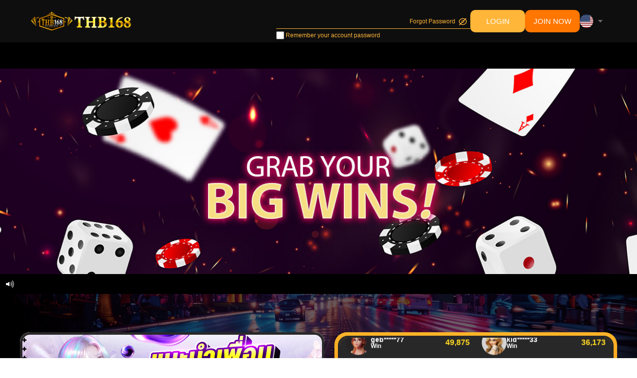

--- FILE ---
content_type: text/html; charset=utf-8
request_url: https://www.thb168.co/?privacy/
body_size: 3376
content:
<!doctype html><html lang="en"><head><meta charset="utf-8"/><meta name="viewport" content="width=device-width,initial-scale=1,minimum-scale=1,maximum-scale=1,user-scalable=no,viewport-fit=cover"/><link rel="shortcut icon" href="/favicons/tc7prod.ico"/><meta name="referrer" content="origin"/><meta name="google" content="notranslate"/><title>thb168</title><meta http-equiv="x-dns-prefetch-control" content="on"/><link rel="preconnect" href="https://img.alltocon.com"/><link rel="dns-prefetch" href="https://img.alltocon.com"/><link rel="preconnect" href="https://api.th168.win"/><link rel="dns-prefetch" href="https://api.th168.win"/><style>.app-loading-bg {
    position: fixed;
    top: 0;
    left: 0;
    width: 100vw;
    height: 100vh;
    background-color: #e4e5e5;
    z-index: 1;
  }

  html.loaded {
    #p-img, .app-loading-bg {
      display: none;
    }
  } 
 
  body {
    margin: 0;
    padding: 0;
  }

  #root {
    display: none;
  }

  .app-loading-custom {
    position: fixed;
    background-color: #e4e5e5;
    display: flex;
    justify-content: center;
    align-items: center;
    width: 100vw;
    height: calc(100vh - env(safe-area-inset-bottom));
    color: #666;
    font-family: -apple-system-font, Helvetica Neue, PingFang SC, STHeitiSC-Light, Arial, sans-serif;
    z-index: 99999999;

    > div {
      min-height: 200px;
      > h2 {
        margin: 0.83em 0;
      }

      > p {
        margin: 1em 0;
      }
    }
    .brand-img-wrapper {
      display: flex;
      justify-content: center;
      align-items: center;
      min-height: 100px;
      width: 70vw;
      max-width: 600px;
    }
  }

  .app-loading.hide {
    opacity: 0;
  }

  .app-loading,
  .app-failure {
    position: fixed;
    background-color: #212534;
    display: flex;
    flex-flow: column wrap;
    justify-content: center;
    align-items: center;
    width: 100%;
    height: 100%;
    color: #fff;
    font-family: -apple-system-font, Helvetica Neue, PingFang SC, STHeitiSC-Light, Arial, sans-serif;
    z-index: 99999999;
  }
  .app-loading .loading-icon,
  .app-failure .loading-icon {
    width: 30px;
  }
  .loading-cont {
    position: absolute;
    bottom: 10px;
    width: 100%;
    color: #fff;
    text-shadow: 0 1px 1px #000;
    display: flex;
    justify-content: center;
    align-items: center;
    margin: 15px auto;
    font-size: 19px;
    opacity: 0.6;
    min-height: 30px;
  }
  .app-loading .logo,
  .app-failure .logo {
    width: 80%;
    max-width: 300px;
  }
  .app-failure h1 {
    width: 100%;
    color: #efefef;
    font-size: 28px;
    font-weight: 500;
    text-align: center;
  }
  .app-failure .cont {
    padding: 0 20px;
  }
  .app-failure .cont span {
    font-size: 14px;
  }
  .app-failure li {
    margin: 10px 0;
  }
  .app-failure .btn-refresh {
    display: block;
    text-decoration: none;
    margin-top: 10px;
    line-height: 42px;
    width: 120px;
    text-align: center;
    color: #666;
    border: 1px solid #888;
    border-radius: 5px;
    font-size: 16px;
    font-weight: 800;
    background-color: rgba(255, 255, 255, 0.5);
    box-shadow: 0 3px 6px rgba(0, 0, 0, 0.3);
  }
  .app-failure .cont span.version-hash {
    font-size: 12px;
  }
  @property --rotate {
    syntax: '<angle>';
    initial-value: 132deg;
    inherits: false;
  }
  :root {
    --card-height: 65vh;
    --card-width: 70vw;
  }
  .main-cont {
    box-sizing: border-box;
    background: rgba(25, 28, 41, 0.95);
    width: var(--card-width);
    height: var(--card-height);
    max-width: 600px;
    padding: 3px;
    position: relative;
    border-radius: 10px;
    justify-content: center;
    align-items: center;
    text-align: center;
    display: flex;
    flex-wrap: wrap;
  }
  .main-cont .brand .loading-msg {
    padding: 0 5px;
    margin: 0.3em 0 0.83em 0;
  }
  .main-cont .brand .loading-msg,
  .main-cont .brand .loading-msg b {
    font-weight: normal;
    line-height: 1.4;
    font-size: 19px;
  }
  .main-cont .brand {
    height: 50%;
    display: flex;
    flex-wrap: wrap;
    justify-content: center;
    align-content: center;

    .brand-img-wrapper {
      display: flex;
      justify-content: center;
      align-items: center;
      min-height: 100px;
      width: 70vw;
      max-width: 600px;

      .new-logo {
        position: absolute;
        width: 95vw;
        max-width: 537.5px;
      }
    }
  }
  .main-cont .brand .loading-msg {
    width: 100%;
  }
  .main-cont .brand .loading-msg b + span {
    display: none;
  }
  .main-cont::before {
    content: '';
    width: calc(100% + 6px);
    height: calc(100% + 6px);
    border-radius: 13px;
    background-image: linear-gradient(var(--rotate), #5ddcff, #3c67e3 43%, #4e00c2);
    position: absolute;
    z-index: -1;
    top: -3px;
    left: -3px;
    animation: light-spin 4.5s linear infinite;
  }

  .main-cont::after {
    position: absolute;
    content: '';
    top: calc(var(--card-height) / 6);
    left: 0;
    right: 0;
    z-index: -1;
    height: 100%;
    width: 100%;
    margin: 0 auto;
    transform: scale(0.8);
    filter: blur(calc(var(--card-height) / 6));
    background-image: linear-gradient(var(--rotate), #5ddcff, #3c67e3 43%, #4e00c2);
    opacity: 1;
    transition: opacity 0.5s;
    animation: light-spin 4.5s linear infinite;
  }

  @keyframes light-spin {
    0% {
      --rotate: 0deg;
    }
    100% {
      --rotate: 360deg;
    }
  }</style><script defer="defer" src="/static/js/runtimechunk~main.23c9919d.js"></script><script defer="defer" src="/static/js/vendor-moment.31f5b79e.js"></script><script defer="defer" src="/static/js/r16-dom.9673ff4f.js"></script><script defer="defer" src="/static/js/vendor.8ee801c6.js"></script><script defer="defer" src="/static/js/main.689ec235.js"></script><link rel="preload" as="script" href="/static/js/i18n-th-TH.e1e46e86.js">
</head><body><img id="p-img" src="[data-uri]" alt="preview image" class="p-img" style="position: absolute; width: 99.9vw; height: 99.9vh; z-index: -1; pointer-events: none" fetchpriority="high"/><div id="root"></div><div class="app-loading-bg"></div><div class="app-loading"><div class="main-cont"><div class="brand"><div class="brand-img-wrapper"><img src="https://img.alltocon.com/img/static/mobile/brand/tc7prod/logo.png" alt="tc7prod" class="logo"/></div><h2 class="loading-msg"><span>JOIN thb168</span></h2></div><div class="loading-cont"><img src="https://img.alltocon.com/img/static/wjevo/loading-ani.svg" alt="laoding..." class="loading-icon"/> Loading</div></div></div><div id="modal-root"></div><script>/* REPLACE START */
      /* REPLACE END */</script><template id="lazy-load-script-section"></template><script>// setTimeout(function () {
      //   if (!window.appIsMounted) {
      //     document.getElementById('root').innerHTML = '<div class="app-failure"><h1>Connector break</h1><div class="cont">Page cannot be accessed. Please confirm the following conditions:<ul><li>Operating system too old </br><span>(iOS 10.0+/Android 5.0+ supported)</span></li><li>Browser version too old or SSL connection error</br><span>(Recommend Chrome 50+)</span></li><li>Good network environment</li><span class="version-hash">"febe720f0ba3d5bc0e9ac5df91cdcd501a10ec7b"</span></ul></div><a href="/" class="btn-refresh">Refresh</a></div>';
      //   }
      // }, 15000);</script><script>window.addEventListener('load', () => {
        try {
          const tpl = document.getElementById('lazy-load-script-section');
          if (tpl && tpl.content && tpl.content.hasChildNodes()) {
            const frag = tpl.content.cloneNode(true);
            document.body.appendChild(frag);
          }
        } catch (e) {
          console.log('script load Error : ', e);
        }
        try {
          const existingManifest = document.querySelector('link[rel="manifest"]');
          if (!existingManifest) {
            const link = document.createElement('link');
            link.rel = 'manifest';
            link.href = '/manifest.json';
            document.head.appendChild(link);
          }
        } catch (e) {
          console.log('manifest load Error : ', e);
        }
      });</script><div class="version-hash" style="display:none;">"febe720f0ba3d5bc0e9ac5df91cdcd501a10ec7b"</div><script defer src="https://static.cloudflareinsights.com/beacon.min.js/vcd15cbe7772f49c399c6a5babf22c1241717689176015" integrity="sha512-ZpsOmlRQV6y907TI0dKBHq9Md29nnaEIPlkf84rnaERnq6zvWvPUqr2ft8M1aS28oN72PdrCzSjY4U6VaAw1EQ==" data-cf-beacon='{"version":"2024.11.0","token":"10796ea74a764b12a316dc67af729589","r":1,"server_timing":{"name":{"cfCacheStatus":true,"cfEdge":true,"cfExtPri":true,"cfL4":true,"cfOrigin":true,"cfSpeedBrain":true},"location_startswith":null}}' crossorigin="anonymous"></script>
</body></html>

--- FILE ---
content_type: text/css
request_url: https://www.thb168.co/static/stylesheets/3023.b3db9391.css
body_size: 8224
content:
@keyframes sk-fade-in{0%{opacity:0}50%{opacity:0}to{opacity:1}}.sk-fade-in{-webkit-animation:sk-fade-in 2s;-moz-animation:sk-fade-in 2s;-o-animation:sk-fade-in 2s;-ms-animation:sk-fade-in 2s}
.sk-chasing-dots{animation:sk-rotate 2s linear infinite;height:27px;position:relative;width:27px}.sk-dot1,.sk-dot2{animation:sk-bounce 2s ease-in-out infinite;background-color:#333;border-radius:100%;display:inline-block;height:60%;position:absolute;top:0;width:60%}.sk-dot2{animation-delay:-1s;bottom:0;top:auto}@keyframes sk-rotate{to{transform:rotate(1turn);-webkit-transform:rotate(1turn)}}@keyframes sk-bounce{0%,to{transform:scale(0);-webkit-transform:scale(0)}50%{transform:scale(1);-webkit-transform:scale(1)}}
.sk-circle-wrapper{height:22px;position:relative;width:22px}.sk-circle{height:100%;left:0;position:absolute;top:0;width:100%}.sk-circle:before{animation:sk-bouncedelay 1.2s ease-in-out infinite;animation-fill-mode:both;background-color:#333;border-radius:100%;content:"";display:block;height:20%;margin:0 auto;width:20%}.sk-circle2{transform:rotate(30deg)}.sk-circle3{transform:rotate(60deg)}.sk-circle4{transform:rotate(90deg)}.sk-circle5{transform:rotate(120deg)}.sk-circle6{transform:rotate(150deg)}.sk-circle7{transform:rotate(180deg)}.sk-circle8{transform:rotate(210deg)}.sk-circle9{transform:rotate(240deg)}.sk-circle10{transform:rotate(270deg)}.sk-circle11{transform:rotate(300deg)}.sk-circle12{transform:rotate(330deg)}.sk-circle2:before{animation-delay:-1.1s}.sk-circle3:before{animation-delay:-1s}.sk-circle4:before{animation-delay:-.9s}.sk-circle5:before{animation-delay:-.8s}.sk-circle6:before{animation-delay:-.7s}.sk-circle7:before{animation-delay:-.6s}.sk-circle8:before{animation-delay:-.5s}.sk-circle9:before{animation-delay:-.4s}.sk-circle10:before{animation-delay:-.3s}.sk-circle11:before{animation-delay:-.2s}.sk-circle12:before{animation-delay:-.1s}@keyframes sk-bouncedelay{0%,80%,to{transform:scale(0)}40%{transform:scale(1)}}
.sk-cube-grid{height:27px;width:27px}.sk-cube{animation:sk-scaleDelay 1.3s ease-in-out infinite;background:#333;float:left;height:33%;width:33%}.sk-spinner .sk-cube:first-child{animation-delay:.2s}.sk-spinner .sk-cube:nth-child(2){animation-delay:.3s}.sk-spinner .sk-cube:nth-child(3){animation-delay:.4s}.sk-spinner .sk-cube:nth-child(4){animation-delay:.1s}.sk-spinner .sk-cube:nth-child(5){animation-delay:.2s}.sk-spinner .sk-cube:nth-child(6){animation-delay:.3s}.sk-spinner .sk-cube:nth-child(7){animation-delay:0s}.sk-spinner .sk-cube:nth-child(8){animation-delay:.1s}.sk-spinner .sk-cube:nth-child(9){animation-delay:.2s}@keyframes sk-scaleDelay{0%,70%,to{transform:scaleX(1)}35%{transform:scale3D(0,0,1)}}
.sk-double-bounce{height:27px;position:relative;width:27px}.sk-double-bounce1,.sk-double-bounce2{animation:sk-bounce 2s ease-in-out infinite;background-color:#333;border-radius:50%;height:100%;left:0;opacity:.6;position:absolute;top:0;width:100%}.sk-double-bounce2{animation-delay:-1s}@keyframes sk-bounce{0%,to{transform:scale(0);-webkit-transform:scale(0)}50%{transform:scale(1);-webkit-transform:scale(1)}}
.sk-folding-cube{height:27px;position:relative;transform:rotate(45deg);width:27px}.sk-folding-cube .sk-cube{float:left;height:50%;position:relative;transform:scale(1.1);width:50%}.sk-folding-cube .sk-cube:before{animation:sk-foldCubeAngle 2.4s linear infinite both;background-color:#333;content:"";height:100%;left:0;position:absolute;top:0;transform-origin:100% 100%;width:100%}.sk-folding-cube .sk-cube2{transform:scale(1.1) rotate(90deg)}.sk-folding-cube .sk-cube3{transform:scale(1.1) rotate(180deg)}.sk-folding-cube .sk-cube4{transform:scale(1.1) rotate(270deg)}.sk-folding-cube .sk-cube2:before{animation-delay:.3s}.sk-folding-cube .sk-cube3:before{animation-delay:.6s}.sk-folding-cube .sk-cube4:before{animation-delay:.9s}@keyframes sk-foldCubeAngle{0%,10%{opacity:0;transform:perspective(140px) rotateX(-180deg)}25%,75%{opacity:1;transform:perspective(140px) rotateX(0deg)}90%,to{opacity:0;transform:perspective(140px) rotateY(180deg)}}
.sk-pulse{animation:sk-scaleout 1s ease-in-out infinite;background-color:#333;border-radius:100%;height:27px;width:27px}@keyframes sk-scaleout{0%{transform:scale(0);-webkit-transform:scale(0)}to{opacity:0;transform:scale(1);-webkit-transform:scale(1)}}
.sk-rotating-plane{animation:sk-rotateplane 1.2s ease-in-out infinite;background-color:#333;height:27px;width:27px}@keyframes sk-rotateplane{0%{transform:perspective(120px) rotateX(0deg) rotateY(0deg);-webkit-transform:perspective(120px) rotateX(0deg) rotateY(0deg)}50%{transform:perspective(120px) rotateX(-180.1deg) rotateY(0deg);-webkit-transform:perspective(120px) rotateX(-180.1deg) rotateY(0deg)}to{transform:perspective(120px) rotateX(-180deg) rotateY(-179.9deg);-webkit-transform:perspective(120px) rotateX(-180deg) rotateY(-179.9deg)}}
.sk-three-bounce>div{animation:sk-bouncedelay 1.4s ease-in-out infinite;animation-fill-mode:both;background-color:#333;border-radius:100%;display:inline-block;height:18px;width:18px}.sk-three-bounce .sk-bounce1{animation-delay:-.32s}.sk-three-bounce .sk-bounce2{animation-delay:-.16s}@keyframes sk-bouncedelay{0%,80%,to{transform:scale(0);-webkit-transform:scale(0)}40%{transform:scale(1);-webkit-transform:scale(1)}}
.sk-wandering-cubes{height:27px;position:relative;width:27px}.sk-cube1,.sk-cube2{animation:sk-cubemove 1.8s ease-in-out infinite;background-color:#333;height:10px;left:0;position:absolute;top:0;width:10px}.sk-cube2{animation-delay:-.9s}@keyframes sk-cubemove{25%{transform:translateX(42px) rotate(-90deg) scale(.5);-webkit-transform:translateX(42px) rotate(-90deg) scale(.5)}50%{transform:translateX(42px) translateY(42px) rotate(-179deg);-webkit-transform:translateX(42px) translateY(42px) rotate(-179deg)}50.1%{transform:translateX(42px) translateY(42px) rotate(-180deg);-webkit-transform:translateX(42px) translateY(42px) rotate(-180deg)}75%{transform:translateX(0) translateY(42px) rotate(-270deg) scale(.5);-webkit-transform:translateX(0) translateY(42px) rotate(-270deg) scale(.5)}to{transform:rotate(-1turn);-webkit-transform:rotate(-1turn)}}
.sk-wave{height:27px;width:50px}.sk-wave>div{animation:sk-stretchdelay 1.2s ease-in-out infinite;background-color:#333;display:inline-block;height:100%;width:6px}.sk-wave .sk-rect2{animation-delay:-1.1s}.sk-wave .sk-rect3{animation-delay:-1s}.sk-wave .sk-rect4{animation-delay:-.9s}.sk-wave .sk-rect5{animation-delay:-.8s}@keyframes sk-stretchdelay{0%,40%,to{transform:scaleY(.4);-webkit-transform:scaleY(.4)}20%{transform:scaleY(1);-webkit-transform:scaleY(1)}}
.sk-wordpress{animation:sk-inner-circle 1s linear infinite;background:#333;border-radius:27px;display:inline-block;height:27px;position:relative;width:27px}.sk-inner-circle{background:#fff;border-radius:8px;display:block;height:8px;left:5px;position:absolute;top:5px;width:8px}@keyframes sk-inner-circle{0%{transform:rotate(0);-webkit-transform:rotate(0)}to{transform:rotate(1turn);-webkit-transform:rotate(1turn)}}
@font-face{font-family:swiper-icons;font-style:normal;font-weight:400;src:url("data:application/font-woff;charset=utf-8;base64, [base64]//wADZ2x5ZgAAAywAAADMAAAD2MHtryVoZWFkAAABbAAAADAAAAA2E2+eoWhoZWEAAAGcAAAAHwAAACQC9gDzaG10eAAAAigAAAAZAAAArgJkABFsb2NhAAAC0AAAAFoAAABaFQAUGG1heHAAAAG8AAAAHwAAACAAcABAbmFtZQAAA/gAAAE5AAACXvFdBwlwb3N0AAAFNAAAAGIAAACE5s74hXjaY2BkYGAAYpf5Hu/j+W2+MnAzMYDAzaX6QjD6/4//Bxj5GA8AuRwMYGkAPywL13jaY2BkYGA88P8Agx4j+/8fQDYfA1AEBWgDAIB2BOoAeNpjYGRgYNBh4GdgYgABEMnIABJzYNADCQAACWgAsQB42mNgYfzCOIGBlYGB0YcxjYGBwR1Kf2WQZGhhYGBiYGVmgAFGBiQQkOaawtDAoMBQxXjg/wEGPcYDDA4wNUA2CCgwsAAAO4EL6gAAeNpj2M0gyAACqxgGNWBkZ2D4/wMA+xkDdgAAAHjaY2BgYGaAYBkGRgYQiAHyGMF8FgYHIM3DwMHABGQrMOgyWDLEM1T9/w8UBfEMgLzE////P/5//f/V/xv+r4eaAAeMbAxwIUYmIMHEgKYAYjUcsDAwsLKxc3BycfPw8jEQA/[base64]/uznmfPFBNODM2K7MTQ45YEAZqGP81AmGGcF3iPqOop0r1SPTaTbVkfUe4HXj97wYE+yNwWYxwWu4v1ugWHgo3S1XdZEVqWM7ET0cfnLGxWfkgR42o2PvWrDMBSFj/IHLaF0zKjRgdiVMwScNRAoWUoH78Y2icB/yIY09An6AH2Bdu/UB+yxopYshQiEvnvu0dURgDt8QeC8PDw7Fpji3fEA4z/PEJ6YOB5hKh4dj3EvXhxPqH/SKUY3rJ7srZ4FZnh1PMAtPhwP6fl2PMJMPDgeQ4rY8YT6Gzao0eAEA409DuggmTnFnOcSCiEiLMgxCiTI6Cq5DZUd3Qmp10vO0LaLTd2cjN4fOumlc7lUYbSQcZFkutRG7g6JKZKy0RmdLY680CDnEJ+UMkpFFe1RN7nxdVpXrC4aTtnaurOnYercZg2YVmLN/d/gczfEimrE/fs/bOuq29Zmn8tloORaXgZgGa78yO9/cnXm2BpaGvq25Dv9S4E9+5SIc9PqupJKhYFSSl47+Qcr1mYNAAAAeNptw0cKwkAAAMDZJA8Q7OUJvkLsPfZ6zFVERPy8qHh2YER+3i/BP83vIBLLySsoKimrqKqpa2hp6+jq6RsYGhmbmJqZSy0sraxtbO3sHRydnEMU4uR6yx7JJXveP7WrDycAAAAAAAH//wACeNpjYGRgYOABYhkgZgJCZgZNBkYGLQZtIJsFLMYAAAw3ALgAeNolizEKgDAQBCchRbC2sFER0YD6qVQiBCv/H9ezGI6Z5XBAw8CBK/m5iQQVauVbXLnOrMZv2oLdKFa8Pjuru2hJzGabmOSLzNMzvutpB3N42mNgZGBg4GKQYzBhYMxJLMlj4GBgAYow/P/PAJJhLM6sSoWKfWCAAwDAjgbRAAB42mNgYGBkAIIbCZo5IPrmUn0hGA0AO8EFTQAA")}:root{--swiper-theme-color:#007aff}.swiper{list-style:none;margin-left:auto;margin-right:auto;overflow:hidden;padding:0;position:relative;z-index:1}.swiper-vertical>.swiper-wrapper{flex-direction:column}.swiper-wrapper{box-sizing:initial;display:flex;height:100%;position:relative;transition-property:transform;width:100%;z-index:1}.swiper-android .swiper-slide,.swiper-wrapper{transform:translateZ(0)}.swiper-pointer-events{touch-action:pan-y}.swiper-pointer-events.swiper-vertical{touch-action:pan-x}.swiper-slide{flex-shrink:0;height:100%;position:relative;transition-property:transform;width:100%}.swiper-slide-invisible-blank{visibility:hidden}.swiper-autoheight,.swiper-autoheight .swiper-slide{height:auto}.swiper-autoheight .swiper-wrapper{align-items:flex-start;transition-property:transform,height}.swiper-3d,.swiper-3d.swiper-css-mode .swiper-wrapper{perspective:1200px}.swiper-3d .swiper-cube-shadow,.swiper-3d .swiper-slide,.swiper-3d .swiper-slide-shadow,.swiper-3d .swiper-slide-shadow-bottom,.swiper-3d .swiper-slide-shadow-left,.swiper-3d .swiper-slide-shadow-right,.swiper-3d .swiper-slide-shadow-top,.swiper-3d .swiper-wrapper{transform-style:preserve-3d}.swiper-3d .swiper-slide-shadow,.swiper-3d .swiper-slide-shadow-bottom,.swiper-3d .swiper-slide-shadow-left,.swiper-3d .swiper-slide-shadow-right,.swiper-3d .swiper-slide-shadow-top{height:100%;left:0;pointer-events:none;position:absolute;top:0;width:100%;z-index:10}.swiper-3d .swiper-slide-shadow{background:#00000026}.swiper-3d .swiper-slide-shadow-left{background-image:linear-gradient(270deg,#00000080,#0000)}.swiper-3d .swiper-slide-shadow-right{background-image:linear-gradient(90deg,#00000080,#0000)}.swiper-3d .swiper-slide-shadow-top{background-image:linear-gradient(0deg,#00000080,#0000)}.swiper-3d .swiper-slide-shadow-bottom{background-image:linear-gradient(180deg,#00000080,#0000)}.swiper-css-mode>.swiper-wrapper{-ms-overflow-style:none;overflow:auto;scrollbar-width:none}.swiper-css-mode>.swiper-wrapper::-webkit-scrollbar{display:none}.swiper-css-mode>.swiper-wrapper>.swiper-slide{scroll-snap-align:start start}.swiper-horizontal.swiper-css-mode>.swiper-wrapper{scroll-snap-type:x mandatory}.swiper-vertical.swiper-css-mode>.swiper-wrapper{scroll-snap-type:y mandatory}.swiper-centered>.swiper-wrapper:before{content:"";flex-shrink:0;order:9999}.swiper-centered.swiper-horizontal>.swiper-wrapper>.swiper-slide:first-child{margin-inline-start:var(--swiper-centered-offset-before)}.swiper-centered.swiper-horizontal>.swiper-wrapper:before{height:100%;min-height:1px;width:var(--swiper-centered-offset-after)}.swiper-centered.swiper-vertical>.swiper-wrapper>.swiper-slide:first-child{margin-block-start:var(--swiper-centered-offset-before)}.swiper-centered.swiper-vertical>.swiper-wrapper:before{height:var(--swiper-centered-offset-after);min-width:1px;width:100%}.swiper-centered>.swiper-wrapper>.swiper-slide{scroll-snap-align:center center}
.formik-tooltip-icon{background-color:#fff;border:1px solid #6f6f6f;border-radius:50%;color:#6f6f6f;cursor:pointer;display:inline-block;font-size:12px;font-style:normal;height:20px;line-height:20px;text-align:center;transform:scale(.6);width:20px}.rc-tooltip-inner{background-color:#000c;border:none;border-radius:3px;color:#fff;min-height:auto;padding:4px 6px;text-align:left;text-decoration:none}.rc-tooltip-placement-top .rc-tooltip-arrow{border-top-color:#000c}.rc-tooltip-placement-left .rc-tooltip-arrow{border-left-color:#000c}.rc-tooltip-placement-right .rc-tooltip-arrow{border-right-color:#000c}.rc-tooltip-placement-bottom .rc-tooltip-arrow{border-bottom-color:#000c}input.formik-input{background-color:#f9f9f9;border:1px solid #e0e0e0;border-radius:2px;color:#333;font-size:13px;height:36px;padding-left:8px;width:100%}input.formik-input:focus{background-color:#fff;border-color:#01b1f0;box-shadow:0 0 3px #01b1f0;outline:0}.formik-checkbox{cursor:pointer;line-height:20px;position:relative}.formik-checkbox input{display:none}.formik-checkbox:before{background-color:#fff;border:1px solid #ccc;border-radius:3px;box-sizing:border-box;content:"";display:inline-block;height:20px;margin-right:5px;transition:background-color .5s;vertical-align:bottom;width:20px}.formik-checkbox.disabled{color:#c0cbce;cursor:default}.formik-checkbox.checked:before{background-color:#4eb0ea}.formik-checkbox.disabled:before{background-color:#d9e0e2}.formik-checkbox:after{border:2px solid #fff;border-left:none;border-top:none;bottom:0;content:"";display:block;height:9px;left:7px;margin:auto;position:absolute;top:0;transform:rotate(40deg);width:4px}.formik-checkbox.disabled:after{border-color:#0000}.formik-checkbox.checked:after{border-color:#fff}.formik-labelgroup{display:block}.formik-checkbox-group .formik-checkbox:not(:first-child){margin-left:15px}.formik-item .Select-menu-outer{z-index:14}.formik-mobile button.selected-flag{height:34px}.formik-mobile input.form-control{height:36px}.formik-mobile button.selected-flag,.formik-mobile input.form-control{background-color:#f9f9f9;border:1px solid #e0e0e0}.formik-mobile button.selected-flag:focus,.formik-mobile input.form-control:focus{background-color:#fff;border-color:#01b1f0;box-shadow:0 0 3px #01b1f0;outline:0}.react-tel-container,.switch-button{position:relative}.switch-button{background-color:#ccc;border-radius:11px;display:inline-block;height:22px;transition:.2s;width:40px}.switch-button.checked{background-color:#01b1f0}.switch-button:not(.disabled){cursor:pointer}.switch-button:before{background-color:#fff;border-radius:50%;content:"";height:16px;left:3px;position:absolute;top:3px;transition:.2s;width:16px}.switch-button.checked:before{margin-left:18px}.formik-inputtags-tag-list{background-color:#f9f9f9;border:1px solid #e0e0e0;border-radius:2px;display:flex;flex-wrap:wrap;font-size:13px;font-weight:400;line-height:22px;list-style-type:none;margin:0;min-height:36px;padding:0 2px 4px}.formik-item.disabled .formik-inputtags-tag-item{color:#fff}.formik-inputtags-tag-item{align-items:center;background-color:#01b1f0;border-radius:2px;color:#fff;display:flex;height:26px;margin:4px 3px 0;padding:3px 5px}.formik-inputtags-candidate{flex:1;height:30px;min-width:80px}.formik-inputtags-candidate input{background:none;border:none;height:100%;outline:none;padding:0 5px;width:100%}.formik-inputtags-tag-del{background:none;cursor:pointer;display:inline-block;height:13px;position:relative;vertical-align:middle;width:13px}.formik-inputtags-tag-del:after,.formik-inputtags-tag-del:before{background:#fff;border-radius:3px;content:"";display:block;height:10px;left:6px;position:absolute;top:2px;width:2px}.formik-inputtags-tag-del:before{transform:rotate(45deg)}.formik-inputtags-tag-del:after{transform:rotate(-45deg)}.rc-calendar-header{background-color:#01b1f0}.rc-calendar-day-select,.rc-calendar-month-select,.rc-calendar-next-month-btn,.rc-calendar-next-year-btn,.rc-calendar-prev-month-btn,.rc-calendar-prev-year-btn,.rc-calendar-year-select{color:#fff}.rc-calendar-day-select:hover .rc-calendar-prev-month-btn:hover,.rc-calendar-month-select:hover,.rc-calendar-next-month-btn:hover,.rc-calendar-next-year-btn:hover,.rc-calendar-prev-year-btn:hover,.rc-calendar-year-select:hover{color:#fff;opacity:.8}.rc-calendar-date{border-radius:50%}.fix-calendar-on-input{top:0!important}.formik-radio-label{align-items:center;display:inline-flex;font-size:14px;margin-right:8px;vertical-align:top}.formik-radio-label:before{background-color:#fff;border:1px solid #ccc;border-radius:50%;box-sizing:border-box;content:"";display:block;height:15px;margin-right:4px;width:15px}.formik-radio-label.checked:before{border:5px solid #01b1f0}.formik-radio-label>input[type=radio]{display:none}.formik-radio-label.disabled-opt{color:#bbb}.formik-uploadfield{background:#fafafa;border:1px dashed #dadada;border-radius:5px;display:inline-block;overflow:hidden;position:relative}.formik-uploadfield.is-file{background-color:#ccc}.formik-uploadfield-imagepreview{background-origin:content-box;background-position:50%;background-repeat:no-repeat;background-size:contain;bottom:0;left:0;margin:auto;padding:6px;position:absolute;right:0;top:0}.formik-uploadfield-defaultpreview{background-color:#999;color:#fff;height:100%;overflow:hidden;padding:5px 10px;text-overflow:ellipsis;white-space:nowrap}.formik-uploadfield-label{display:block;height:100%;position:relative}.formik-uploadfield-file{left:-1000px;position:absolute}.formik-uploadfield-clear{background-color:#0000;bottom:0;cursor:pointer;left:0;position:absolute;right:0;top:0;transition:background-color .3s}.formik-uploadfield-clear:hover{background-color:#0000004d}.formik-uploadfield-clear:after,.formik-uploadfield-clear:before{background-color:#fff;bottom:0;content:"";display:block;height:25%;left:0;margin:auto;opacity:0;position:absolute;right:0;top:0;width:2px}.formik-uploadfield-clear:hover:after,.formik-uploadfield-clear:hover:before{opacity:1}.formik-uploadfield-clear:after{transform:rotate(45deg)}.formik-uploadfield-clear:before{transform:rotate(-45deg)}.formik-uploadfield .image-uploader{color:#999;cursor:pointer;font-size:12px;line-height:1;text-align:center}.formik-uploadfield .icon-upload{display:block;font-size:24px;line-height:50px;margin:15px auto 0;transition:.3s}.formik-editor{border:1px solid #e0e0e0;z-index:0}.formik-editor .rdw-editor-toolbar{border:0;border-bottom:1px solid #e0e0e0;width:auto}.formik-editor .rdw-editor-main{min-height:200px;padding:0 10px}.formik-editor .editor-html{margin-left:10px;min-height:200px;width:calc(100% - 20px)}.formik-captchafield{align-items:center;display:flex;width:100%}.formik-captchafield__input{background-color:#fff;flex-grow:1}.formik-captchafield__skeleton{animation:formik-captchafield--skeleton-animation 2s infinite alternate}.formik-captchafield__img,.formik-captchafield__skeleton{aspect-ratio:3/1;flex-shrink:0;height:34px}.formik-captchafield__refresh-btn{background-color:#0000;border:none;cursor:pointer;margin:0 4px;padding:0}.formik-captchafield__refresh-btn--rotate{animation:formik-captchafield--rotate-animation 1s infinite}.formik-captchafield__refresh-icon{fill:#8abf29;display:block}@keyframes formik-captchafield--skeleton-animation{0%{background-color:#eee}to{background-color:#dedede}}@keyframes formik-captchafield--rotate-animation{0%{transform:rotate(0deg)}to{transform:rotate(-1turn)}}.formik-spinnerfield{display:inline-flex}.formik-spinnerfield .formik-input{border-bottom-right-radius:0;border-right:none;border-top-right-radius:0;flex:1}.formik-spinnerfield-btn-wrapper{display:flex;flex-direction:row;flex-wrap:wrap;min-width:45px;width:45px}.formik-spinnerfield-step-btn{background-color:#f5f4f5;border:1px solid #e0e0e0;position:relative;width:100%}.formik-spinnerfield-step-btn:before{border-bottom:5px solid #6c6c6c;border-left:#0000;border-left-style:solid;border-left-width:5px;border-right:#0000;border-right-style:solid;border-right-width:5px;border-top:5px solid #6c6c6c;bottom:0;content:"";display:block;height:0;left:0;margin:auto;position:absolute;right:0;top:0;width:0}.formik-spinnerfield-step-btn.btn-upward{border-bottom:none;border-top-right-radius:2px}.formik-spinnerfield-step-btn.btn-downward{border-bottom-right-radius:2px}.formik-spinnerfield-step-btn.btn-upward:before{border-top:#0000}.formik-spinnerfield-step-btn.btn-downward:before{border-bottom:#0000}.formik-tree{border:1px solid #ccc;overflow:auto;padding:10px}.formik-tree .tree-content:not(:first-child){padding-left:20px}.tree-item-expanded{display:inline-block;width:15px}.tree-item-expanded.triangle{border-color:#0000 #0000 #0000 #333;border-style:solid;border-width:5px 0 5px 10px;cursor:pointer;height:0;margin-right:5px;width:0}.tree-item-expanded.triangle.expanded{border-color:#0000 #0000 #333;border-width:0 0 10px 10px}.tree-item label.partial-checked:before{background-color:#01b1f0;border:2px solid #01b1f0;box-shadow:inset 0 0 0 1.5px #fff}.tree-item label.partial-checked:after{border-color:#01b1f0}.formik-item.disabled *,.tree-item .formik-checkbox:not(.checked):not(.partial-checked){color:#bababa}.formik-item.disabled .tree-item label.partial-checked:before{background-color:#bababa;border:2px solid #bababa}.formik-item.disabled .tree-item label.checked:before{background-color:#bababa}.formik-item.disabled .tree-item label.partial-checked:after{border-color:#bababa}.formik-native-select{background-color:#f9f9f9;border:1px solid #e0e0e0;border-radius:2px;color:#333;font-size:13px;height:36px;padding-left:8px;position:relative}.formik-native-select select{-webkit-appearance:none;appearance:none;background:#0000;border:none;font-size:inherit;height:inherit;outline:none;position:relative;width:120%;width:calc(100% + 20px);z-index:2}.formik-native-select select:focus{box-shadow:none}.formik-native-select:before{border-bottom:none;border-left:#0000;border-left-style:solid;border-left-width:5px;border-right:#0000;border-right-style:solid;border-right-width:5px;border-top:5px solid #6c6c6c;border-top-right-radius:2px;bottom:0;content:"";display:block;height:0;margin:auto;position:absolute;right:8px;top:0;width:0;z-index:1}textarea.formik-textarea{background-color:#f9f9f9;border:1px solid #e0e0e0;border-radius:2px;color:#333;font-size:13px;height:36px;padding-left:8px;width:100%}textarea.formik-textarea:focus{background-color:#fff;border-color:#01b1f0;box-shadow:0 0 3px #01b1f0;outline:0}.react-tel-input{position:relative;width:200px}.react-tel-input .ad{background-position:-16px 0}.react-tel-input .ae{background-position:-32px 0}.react-tel-input .af{background-position:-48px 0}.react-tel-input .ag{background-position:-64px 0}.react-tel-input .ai{background-position:-80px 0}.react-tel-input .al{background-position:-96px 0}.react-tel-input .am{background-position:-112px 0}.react-tel-input .ao{background-position:-128px 0}.react-tel-input .ar{background-position:-144px 0}.react-tel-input .as{background-position:-160px 0}.react-tel-input .at{background-position:-176px 0}.react-tel-input .au{background-position:-192px 0}.react-tel-input .aw{background-position:-208px 0}.react-tel-input .az{background-position:-224px 0}.react-tel-input .ba{background-position:-240px 0}.react-tel-input .bb{background-position:0 -11px}.react-tel-input .bd{background-position:-16px -11px}.react-tel-input .be{background-position:-32px -11px}.react-tel-input .bf{background-position:-48px -11px}.react-tel-input .bg{background-position:-64px -11px}.react-tel-input .bh{background-position:-80px -11px}.react-tel-input .bi{background-position:-96px -11px}.react-tel-input .bj{background-position:-112px -11px}.react-tel-input .bm{background-position:-128px -11px}.react-tel-input .bn{background-position:-144px -11px}.react-tel-input .bo{background-position:-160px -11px}.react-tel-input .br{background-position:-176px -11px}.react-tel-input .bs{background-position:-192px -11px}.react-tel-input .bt{background-position:-208px -11px}.react-tel-input .bw{background-position:-224px -11px}.react-tel-input .by{background-position:-240px -11px}.react-tel-input .bz{background-position:0 -22px}.react-tel-input .ca{background-position:-16px -22px}.react-tel-input .cd{background-position:-32px -22px}.react-tel-input .cf{background-position:-48px -22px}.react-tel-input .cg{background-position:-64px -22px}.react-tel-input .ch{background-position:-80px -22px}.react-tel-input .ci{background-position:-96px -22px}.react-tel-input .ck{background-position:-112px -22px}.react-tel-input .cl{background-position:-128px -22px}.react-tel-input .cm{background-position:-144px -22px}.react-tel-input .cn{background-position:-160px -22px}.react-tel-input .co{background-position:-176px -22px}.react-tel-input .cr{background-position:-192px -22px}.react-tel-input .cu{background-position:-208px -22px}.react-tel-input .cv{background-position:-224px -22px}.react-tel-input .cw{background-position:-240px -22px}.react-tel-input .cy{background-position:0 -33px}.react-tel-input .cz{background-position:-16px -33px}.react-tel-input .de{background-position:-32px -33px}.react-tel-input .dj{background-position:-48px -33px}.react-tel-input .dk{background-position:-64px -33px}.react-tel-input .dm{background-position:-80px -33px}.react-tel-input .do{background-position:-96px -33px}.react-tel-input .dz{background-position:-112px -33px}.react-tel-input .ec{background-position:-128px -33px}.react-tel-input .ee{background-position:-144px -33px}.react-tel-input .eg{background-position:-160px -33px}.react-tel-input .er{background-position:-176px -33px}.react-tel-input .es{background-position:-192px -33px}.react-tel-input .et{background-position:-208px -33px}.react-tel-input .fi{background-position:-224px -33px}.react-tel-input .fj{background-position:-240px -33px}.react-tel-input .fk{background-position:0 -44px}.react-tel-input .fm{background-position:-16px -44px}.react-tel-input .fo{background-position:-32px -44px}.react-tel-input .bl,.react-tel-input .fr,.react-tel-input .mf{background-position:-48px -44px}.react-tel-input .ga{background-position:-64px -44px}.react-tel-input .gb{background-position:-80px -44px}.react-tel-input .gd{background-position:-96px -44px}.react-tel-input .ge{background-position:-112px -44px}.react-tel-input .gf{background-position:-128px -44px}.react-tel-input .gh{background-position:-144px -44px}.react-tel-input .gi{background-position:-160px -44px}.react-tel-input .gl{background-position:-176px -44px}.react-tel-input .gm{background-position:-192px -44px}.react-tel-input .gn{background-position:-208px -44px}.react-tel-input .gp{background-position:-224px -44px}.react-tel-input .gq{background-position:-240px -44px}.react-tel-input .gr{background-position:0 -55px}.react-tel-input .gt{background-position:-16px -55px}.react-tel-input .gu{background-position:-32px -55px}.react-tel-input .gw{background-position:-48px -55px}.react-tel-input .gy{background-position:-64px -55px}.react-tel-input .hk{background-position:-80px -55px}.react-tel-input .hn{background-position:-96px -55px}.react-tel-input .hr{background-position:-112px -55px}.react-tel-input .ht{background-position:-128px -55px}.react-tel-input .hu{background-position:-144px -55px}.react-tel-input .id{background-position:-160px -55px}.react-tel-input .ie{background-position:-176px -55px}.react-tel-input .il{background-position:-192px -55px}.react-tel-input .in{background-position:-208px -55px}.react-tel-input .io{background-position:-224px -55px}.react-tel-input .iq{background-position:-240px -55px}.react-tel-input .ir{background-position:0 -66px}.react-tel-input .is{background-position:-16px -66px}.react-tel-input .it{background-position:-32px -66px}.react-tel-input .jm{background-position:-48px -66px}.react-tel-input .jo{background-position:-64px -66px}.react-tel-input .jp{background-position:-80px -66px}.react-tel-input .ke{background-position:-96px -66px}.react-tel-input .kg{background-position:-112px -66px}.react-tel-input .kh{background-position:-128px -66px}.react-tel-input .ki{background-position:-144px -66px}.react-tel-input .km{background-position:-160px -66px}.react-tel-input .kn{background-position:-176px -66px}.react-tel-input .kp{background-position:-192px -66px}.react-tel-input .kr{background-position:-208px -66px}.react-tel-input .kw{background-position:-224px -66px}.react-tel-input .ky{background-position:-240px -66px}.react-tel-input .kz{background-position:0 -77px}.react-tel-input .la{background-position:-16px -77px}.react-tel-input .lb{background-position:-32px -77px}.react-tel-input .lc{background-position:-48px -77px}.react-tel-input .li{background-position:-64px -77px}.react-tel-input .lk{background-position:-80px -77px}.react-tel-input .lr{background-position:-96px -77px}.react-tel-input .ls{background-position:-112px -77px}.react-tel-input .lt{background-position:-128px -77px}.react-tel-input .lu{background-position:-144px -77px}.react-tel-input .lv{background-position:-160px -77px}.react-tel-input .ly{background-position:-176px -77px}.react-tel-input .ma{background-position:-192px -77px}.react-tel-input .mc{background-position:-208px -77px}.react-tel-input .md{background-position:-224px -77px}.react-tel-input .me{background-position:-112px -154px;height:12px}.react-tel-input .mg{background-position:0 -88px}.react-tel-input .mh{background-position:-16px -88px}.react-tel-input .mk{background-position:-32px -88px}.react-tel-input .ml{background-position:-48px -88px}.react-tel-input .mm{background-position:-64px -88px}.react-tel-input .mn{background-position:-80px -88px}.react-tel-input .mo{background-position:-96px -88px}.react-tel-input .mp{background-position:-112px -88px}.react-tel-input .mq{background-position:-128px -88px}.react-tel-input .mr{background-position:-144px -88px}.react-tel-input .ms{background-position:-160px -88px}.react-tel-input .mt{background-position:-176px -88px}.react-tel-input .mu{background-position:-192px -88px}.react-tel-input .mv{background-position:-208px -88px}.react-tel-input .mw{background-position:-224px -88px}.react-tel-input .mx{background-position:-240px -88px}.react-tel-input .my{background-position:0 -99px}.react-tel-input .mz{background-position:-16px -99px}.react-tel-input .na{background-position:-32px -99px}.react-tel-input .nc{background-position:-48px -99px}.react-tel-input .ne{background-position:-64px -99px}.react-tel-input .nf{background-position:-80px -99px}.react-tel-input .ng{background-position:-96px -99px}.react-tel-input .ni{background-position:-112px -99px}.react-tel-input .bq,.react-tel-input .nl{background-position:-128px -99px}.react-tel-input .no{background-position:-144px -99px}.react-tel-input .np{background-position:-160px -99px}.react-tel-input .nr{background-position:-176px -99px}.react-tel-input .nu{background-position:-192px -99px}.react-tel-input .nz{background-position:-208px -99px}.react-tel-input .om{background-position:-224px -99px}.react-tel-input .pa{background-position:-240px -99px}.react-tel-input .pe{background-position:0 -110px}.react-tel-input .pf{background-position:-16px -110px}.react-tel-input .pg{background-position:-32px -110px}.react-tel-input .ph{background-position:-48px -110px}.react-tel-input .pk{background-position:-64px -110px}.react-tel-input .pl{background-position:-80px -110px}.react-tel-input .pm{background-position:-96px -110px}.react-tel-input .pr{background-position:-112px -110px}.react-tel-input .ps{background-position:-128px -110px}.react-tel-input .pt{background-position:-144px -110px}.react-tel-input .pw{background-position:-160px -110px}.react-tel-input .py{background-position:-176px -110px}.react-tel-input .qa{background-position:-192px -110px}.react-tel-input .re{background-position:-208px -110px}.react-tel-input .ro{background-position:-224px -110px}.react-tel-input .rs{background-position:-240px -110px}.react-tel-input .ru{background-position:0 -121px}.react-tel-input .rw{background-position:-16px -121px}.react-tel-input .sa{background-position:-32px -121px}.react-tel-input .sb{background-position:-48px -121px}.react-tel-input .sc{background-position:-64px -121px}.react-tel-input .sd{background-position:-80px -121px}.react-tel-input .se{background-position:-96px -121px}.react-tel-input .sg{background-position:-112px -121px}.react-tel-input .sh{background-position:-128px -121px}.react-tel-input .si{background-position:-144px -121px}.react-tel-input .sk{background-position:-160px -121px}.react-tel-input .sl{background-position:-176px -121px}.react-tel-input .sm{background-position:-192px -121px}.react-tel-input .sn{background-position:-208px -121px}.react-tel-input .so{background-position:-224px -121px}.react-tel-input .sr{background-position:-240px -121px}.react-tel-input .ss{background-position:0 -132px}.react-tel-input .st{background-position:-16px -132px}.react-tel-input .sv{background-position:-32px -132px}.react-tel-input .sx{background-position:-48px -132px}.react-tel-input .sy{background-position:-64px -132px}.react-tel-input .sz{background-position:-80px -132px}.react-tel-input .tc{background-position:-96px -132px}.react-tel-input .td{background-position:-112px -132px}.react-tel-input .tg{background-position:-128px -132px}.react-tel-input .th{background-position:-144px -132px}.react-tel-input .tj{background-position:-160px -132px}.react-tel-input .tk{background-position:-176px -132px}.react-tel-input .tl{background-position:-192px -132px}.react-tel-input .tm{background-position:-208px -132px}.react-tel-input .tn{background-position:-224px -132px}.react-tel-input .to{background-position:-240px -132px}.react-tel-input .tr{background-position:0 -143px}.react-tel-input .tt{background-position:-16px -143px}.react-tel-input .tv{background-position:-32px -143px}.react-tel-input .tw{background-position:-48px -143px}.react-tel-input .tz{background-position:-64px -143px}.react-tel-input .ua{background-position:-80px -143px}.react-tel-input .ug{background-position:-96px -143px}.react-tel-input .us{background-position:-112px -143px}.react-tel-input .uy{background-position:-128px -143px}.react-tel-input .uz{background-position:-144px -143px}.react-tel-input .va{background-position:-160px -143px}.react-tel-input .vc{background-position:-176px -143px}.react-tel-input .ve{background-position:-192px -143px}.react-tel-input .vg{background-position:-208px -143px}.react-tel-input .vi{background-position:-224px -143px}.react-tel-input .vn{background-position:-240px -143px}.react-tel-input .vu{background-position:0 -154px}.react-tel-input .wf{background-position:-16px -154px}.react-tel-input .ws{background-position:-32px -154px}.react-tel-input .ye{background-position:-48px -154px}.react-tel-input .za{background-position:-64px -154px}.react-tel-input .zm{background-position:-80px -154px}.react-tel-input .zw{background-position:-96px -154px}.react-tel-input *{box-sizing:border-box;-moz-box-sizing:border-box}.react-tel-input .hide{display:none}.react-tel-input .v-hide{visibility:hidden}.react-tel-input input[type=tel],.react-tel-input input[type=text]{background:#fff;border:1px solid #cacaca;border-radius:3px;box-shadow:inset 0 1px 2px #e3e3e3;height:28px;line-height:25px;margin-bottom:0!important;margin-left:0;margin-top:0!important;padding-left:44px;position:relative;width:100%;z-index:0}.react-tel-input input[type=tel]:focus,.react-tel-input input[type=text]:focus{border-color:#42bdff #42bdff #42bdff #cacaca}.react-tel-input input[type=tel].invalid-number,.react-tel-input input[type=tel].invalid-number:focus,.react-tel-input input[type=text].invalid-number,.react-tel-input input[type=text].invalid-number:focus{background-color:#faf0f0;border:1px solid #d79f9f;border-left-color:#cacaca}.react-tel-input .flag-dropdown{background-color:#eaeaea;border:1px solid #cacaca;border-radius:3px 0 0 3px;bottom:0;outline:0 solid #0000;padding:0;position:absolute;top:0}.react-tel-input .flag-dropdown.open-dropdown{background:#fff;border-bottom:0;border-radius:3px 0 0 0}.react-tel-input .flag-dropdown.open-dropdown .selected-flag{background:#fff;border-radius:3px 0 0 0}.react-tel-input .flag-dropdown:hover{cursor:pointer}.react-tel-input .flag-dropdown:hover .selected-flag{background-color:#fff}.react-tel-input input[disabled]+.flag-dropdown:hover{cursor:default}.react-tel-input input[disabled]+.flag-dropdown:hover .selected-flag{background-color:#0000}.react-tel-input .selected-flag{border-radius:3px 0 0 3px;height:26px;padding:0 0 0 8px;position:relative;width:38px;z-index:13}.react-tel-input .selected-flag .flag{height:11px;margin-top:-5px;position:absolute;top:50%;width:16px}.react-tel-input .selected-flag .arrow{border-left:3px solid #0000;border-right:3px solid #0000;border-top:4px solid #555;height:0;left:20px;margin-top:-2px;position:relative;top:50%;width:0}.react-tel-input .selected-flag .arrow.up{border-bottom:4px solid #555;border-top:none}.react-tel-input .country-list{background-color:#fff;border:1px solid #ccc;border-radius:0 0 3px 3px;box-shadow:1px 1px 4px #0003;list-style:none;margin:-1px 0 0 -1px;overflow-y:scroll;padding:0;position:absolute;top:26px;width:400px;z-index:20}.react-tel-input .country-list .flag{display:inline-block;height:11px;margin-right:6px;margin-top:2px;width:16px}.react-tel-input .country-list .divider{border-bottom:1px solid #ccc;margin-bottom:5px;padding-bottom:5px}.react-tel-input .country-list .country{overflow:hidden;padding:5px 10px;text-overflow:ellipsis;white-space:nowrap}.react-tel-input .country-list .country .dial-code{color:#999}.react-tel-input .country-list .country:hover{background-color:#e8f7fe}.react-tel-input .country-list .country.highlight{background-color:#c7e2f1}.react-tel-input .country-list .country-name{margin-right:6px}.docs-story>:first-of-type{place-content:normal;place-items:normal}[class^=formik]{box-sizing:border-box}.formik-item{display:flex;flex-direction:column}.formik-item>:not(.formik-group){width:97%}.formik-label{font-size:11px;line-height:20px;margin-bottom:3px;white-space:nowrap}.formik-label.required:before{color:#ff7165;content:"*";margin:0 3px}.formik-item .invalid-msg{color:#d22323}.formik-item:not(.disabled) .formik-uploadfield:hover{border-color:#01b1f0;color:#01b1f0}.formik-item:not(.disabled) .formik-spinnerfield-step-btn:hover{background-color:#eaeaea;cursor:pointer}.invalid .Select .Select-control,.invalid .formik-editor,.invalid .formik-input,.invalid .formik-inputtags-tag-list,.invalid .formik-mobile .form-control,.invalid .formik-uploadfield{border-color:#ff4e3f;box-shadow:0 0 3px #ff7165}.disabled .Select .Select-control,.disabled .formik-input,.disabled .formik-mobile .form-control,.disabled .formik-mobile button.selected-flag,.disabled .formik-mobile button.selected-flag:hover,.disabled .formik-native-select{background-color:#efefef;border:1px solid #efefef;box-shadow:0 0 0 #fff;color:#bbb}.disabled .formik-radio-label{box-shadow:0 0 0 #fff;color:#bbb}.disabled .formik-mobile .selected-flag .arrow{border-top-color:inherit}.disabled .Select.has-value.Select--single>.Select-control .Select-value .Select-value-label{color:inherit}.disabled .formik-uploadfield,.disabled .formik-uploadfield:hover{background-color:#efefef;color:#bbb}.disabled .formik-editor,.disabled .formik-inputtags-tag-list{background-color:#efefef;border:1px solid #efefef}.disabled .formik-inputtags-tag-item{background-color:#bbb}.disabled .formik-spinnerfield-step-btn{background-color:#efefef}.formik-horizontal .formik-item{align-items:center;flex-direction:row;width:100%}.formik-horizontal .formik-item>.formik-label{padding-right:10px;text-align:right;width:200px}.formik-horizontal .formik-item>:not(.formik-label):not(small){width:calc(40% - 100px)}.formik-horizontal .formik-item>small{padding-left:10px;width:calc(60% - 100px)}.info-msg{color:#777;font-size:14px;font-weight:300}


--- FILE ---
content_type: text/css
request_url: https://www.thb168.co/static/stylesheets/9800.8bfac03b.css
body_size: 17202
content:
#activity-roulette-wrapper.activity-roulette-wrapper.ae888{--wheel-text-shadow-color:#d30202;--wheel-light:none}#activity-roulette-wrapper.activity-roulette-wrapper.ae888 .rouletteMain_box_part-6{--wheel-1-image:none;--wheel-1-color:#ea16d8;--wheel-2-image:none;--wheel-2-color:#0a94c2;--wheel-3-image:none;--wheel-3-color:#69cd36;--wheel-4-image:none;--wheel-4-color:#f9da25;--wheel-5-image:none;--wheel-5-color:#fe8118;--wheel-6-image:none;--wheel-6-color:#f61418}#activity-roulette-wrapper.activity-roulette-wrapper.ae888 .rouletteMain_box_part-7,#activity-roulette-wrapper.activity-roulette-wrapper.ae888 .rouletteMain_box_part-8{--wheel-1-image:none;--wheel-1-color:#f4e8c3;--wheel-3-image:none;--wheel-3-color:#f4e8c3;--wheel-5-image:none;--wheel-5-color:#f4e8c3;--wheel-7-image:none;--wheel-7-color:#f4e8c3;--wheel-2-image:none;--wheel-2-color:#d30202;--wheel-4-image:none;--wheel-4-color:#d30202;--wheel-6-image:none;--wheel-6-color:#d30202}#activity-roulette-wrapper.activity-roulette-wrapper.ae888 .rouletteMain_box_part-8{--wheel-8-image:none;--wheel-8-color:#d30202}#activity-roulette-wrapper.activity-roulette-wrapper.ae888 .rouletteMain_box_part-9{--wheel-1-image:none;--wheel-1-color:#f4e8c3;--wheel-3-image:none;--wheel-3-color:#f4e8c3;--wheel-5-image:none;--wheel-5-color:#f4e8c3;--wheel-7-image:none;--wheel-7-color:#f4e8c3;--wheel-9-image:none;--wheel-9-color:#f4e8c3;--wheel-2-image:none;--wheel-2-color:#d30202;--wheel-4-image:none;--wheel-4-color:#d30202;--wheel-6-image:none;--wheel-6-color:#d30202;--wheel-8-image:none;--wheel-8-color:#d30202}#activity-roulette-wrapper.activity-roulette-wrapper.ae888 .rouletteMain_box_part_pic{display:block!important}#activity-roulette-wrapper.activity-roulette-wrapper.ae888 .rouletteMain_box_part>li:nth-child(2n) .rouletteMain_box_part_award,#activity-roulette-wrapper.activity-roulette-wrapper.ae888 .rouletteMain_box_part>li:nth-child(2n):after,#activity-roulette-wrapper.activity-roulette-wrapper.ae888 .rouletteMain_box_part>li:nth-child(odd) .rouletteMain_box_part_award,#activity-roulette-wrapper.activity-roulette-wrapper.ae888 .rouletteMain_box_part>li:nth-child(odd):after{color:#fff!important}#activity-roulette-wrapper.activity-roulette-wrapper.ae888 .rouletteMain_box_part>li:after{display:none;text-shadow:unset!important}#activity-roulette-wrapper.activity-roulette-wrapper.ae888 .rouletteMain_box_wrap:before{animation:none;background-image:url(https://img.alltocon.com/img/static/ae888/wheel/roulette_frame_m.png);transform:translateY(0) scale(1.01)}#activity-roulette-wrapper.activity-roulette-wrapper.ae888 .rouletteMain_box_wrap:after{background:url(https://img.alltocon.com/img/static/ae888/wheel/roulette_main.jpg) 50%/contain no-repeat!important;content:"";display:block;height:1400px;left:calc(50% - 700px);pointer-events:none;position:absolute;top:calc(55% - 700px);width:1400px;z-index:-1}#activity-roulette-wrapper.activity-roulette-wrapper.ae888 .roulette{background:#990f0f}#activity-roulette-wrapper.activity-roulette-wrapper.ae888 .roulette:before{background:#0000;content:"";left:50%;min-width:1920px;padding-bottom:57.6388888889%;pointer-events:none;position:absolute;top:0;transform:translateX(-50%);width:100vw;z-index:1}@media screen and (max-width:1440px){#activity-roulette-wrapper.activity-roulette-wrapper.ae888 .roulette:before{padding-bottom:760px}}#activity-roulette-wrapper.activity-roulette-wrapper.ae888 .rouletteMain{background:unset!important;margin:0 auto!important;z-index:2}#activity-roulette-wrapper.activity-roulette-wrapper.ae888 .rouletteMain .rouletteMain_wrap:after,#activity-roulette-wrapper.activity-roulette-wrapper.ae888 .rouletteMain .rouletteMain_wrap:before,#activity-roulette-wrapper.activity-roulette-wrapper.ae888 .rouletteMain:after,#activity-roulette-wrapper.activity-roulette-wrapper.ae888 .rouletteMain:before,#activity-roulette-wrapper.activity-roulette-wrapper.ae888 .rouletteMain_body:before{display:none!important}#activity-roulette-wrapper.activity-roulette-wrapper.ae888 .rouletteMain_awards{background:linear-gradient(180deg,#fffbf7 30%,#ffd1a3);border-radius:20px;box-shadow:inset 0 0 0 8px #c41016,0 0 0 1px #ffd1a4;padding:10px;z-index:2}#activity-roulette-wrapper.activity-roulette-wrapper.ae888 .rouletteMain_awards .rouletteMain_awards_item{border-bottom:1px solid #feeee2;margin-top:0}#activity-roulette-wrapper.activity-roulette-wrapper.ae888 .rouletteMain_awards .rouletteMain_awards_item:last-of-type{border-bottom:0 solid #feeee2}#activity-roulette-wrapper.activity-roulette-wrapper.ae888 .rouletteMain_awards .rouletteMain_awards_item>div{background:#0000}#activity-roulette-wrapper.activity-roulette-wrapper.ae888 .rouletteMain_awards .rouletteMain_awards_item>div .rouletteMain_awards_text{color:#ee2f2f;font-weight:700;text-align:left;text-shadow:0 0 0 #fff}#activity-roulette-wrapper.activity-roulette-wrapper.ae888 .rouletteMain_awards .rouletteMain_awards_item>div .rouletteMain_awards_medals{background:#0000;border:2px solid #ee2f2f;border-radius:50%;color:#ee2f2f;filter:none;flex:0 0 35px;height:35px;width:35px}#activity-roulette-wrapper.activity-roulette-wrapper.ae888 .rouletteMain_awards .rouletteMain_awards_item:first-of-type .rouletteMain_awards_medals{background:#fd6326;border:2px solid #fd6326;color:#fff}#activity-roulette-wrapper.activity-roulette-wrapper.ae888 .rouletteMain_awards .rouletteMain_awards_item:nth-of-type(2) .rouletteMain_awards_medals{background:#05a2fd;border:2px solid #05a2fd;color:#fff}#activity-roulette-wrapper.activity-roulette-wrapper.ae888 .rouletteMain_awards .rouletteMain_awards_item:nth-of-type(3) .rouletteMain_awards_medals{background:#ff381c;border:2px solid #ff381c;color:#fff}#activity-roulette-wrapper.activity-roulette-wrapper.ae888 .rouletteMain_winner{background:linear-gradient(180deg,#fffbf7 30%,#ffd1a3);border-radius:20px;box-shadow:0 0 0 1px #f7b562;width:100%}#activity-roulette-wrapper.activity-roulette-wrapper.ae888 .rouletteMain_winner_wrap{padding:0}#activity-roulette-wrapper.activity-roulette-wrapper.ae888 .rouletteMain_winner_wrap:before{background:url(https://img.alltocon.com/img/static/ae888/wheel/roulette_winnerList_t_m.png) top/contain no-repeat!important;padding-bottom:82%;pointer-events:none;transform:translate(-50%,-150px);width:90%}#activity-roulette-wrapper.activity-roulette-wrapper.ae888 .rouletteMain_winner_wrap .winnerList{background:#d41914;border-radius:20px 20px 0 0;gap:10px;padding:10px;position:relative;z-index:2}#activity-roulette-wrapper.activity-roulette-wrapper.ae888 .rouletteMain_winner_wrap .winnerList .rouletteMain_winner_head_item{align-items:center;aspect-ratio:342/80;background:#ce0101;border-radius:100px;box-shadow:inset 0 2px 0 #f46464,inset 0 -2px 0 #ac0202;color:#fff;display:flex;font-size:15px;font-weight:700;justify-content:center;line-height:1;text-shadow:0 0 0 #fff}#activity-roulette-wrapper.activity-roulette-wrapper.ae888 .rouletteMain_winner_wrap .winnerList.winnerList .rouletteMain_winner_head_item:first-of-type,#activity-roulette-wrapper.activity-roulette-wrapper.ae888 .rouletteMain_winner_wrap .winnerList.winnerRecord .rouletteMain_winner_head_item:nth-of-type(2){background:url(https://img.alltocon.com/img/static/ae888/wheel/btn-bg.png) 50%/contain no-repeat!important}#activity-roulette-wrapper.activity-roulette-wrapper.ae888 .rouletteMain_winner_wrap .winnerList .rouletteMain_winner_head_cursor{display:none}#activity-roulette-wrapper.activity-roulette-wrapper.ae888 .rouletteMain_winner_wrap .rouletteMain_winner_slider{border-radius:20px;overflow:hidden}#activity-roulette-wrapper.activity-roulette-wrapper.ae888 .rouletteMain_winner_wrap .rouletteMain_winner_list{padding:0 10px}#activity-roulette-wrapper.activity-roulette-wrapper.ae888 .rouletteMain_winner_wrap .rouletteMain_winner_item{background:#fff!important;border-radius:10px;color:#ee2f2f!important;margin-bottom:5px}#activity-roulette-wrapper.activity-roulette-wrapper.ae888 .rouletteMain_winner_wrap .rouletteMain_winner_item span.rouletteMain_winner_prize{font-weight:700;margin-top:-5px}#activity-roulette-wrapper.activity-roulette-wrapper.ae888 .rouletteMain_winner_wrap:after{display:none}#activity-roulette-wrapper.activity-roulette-wrapper.ae888 .rouletteMain_box_logo{content:url(https://img.alltocon.com/img/static/ae888/wheel-logo.png)!important}#activity-roulette-wrapper.activity-roulette-wrapper.ae888 .rouletteRule{background:#0000 url(https://img.alltocon.com/img/static/ae888/wheel/bg-btm.png) center 130%/60% auto no-repeat!important;z-index:2}#activity-roulette-wrapper.activity-roulette-wrapper.ae888 .rouletteRule_title{background:url(https://img.alltocon.com/img/static/ae888/wheel/tit-bg.png) 50%/contain no-repeat!important;display:flex;height:204px;justify-content:center;left:calc(50% - 274px);line-height:120px;padding:0;text-shadow:0 0 0 #fff;text-transform:capitalize;top:-80px;transform:none;width:548px}#activity-roulette-wrapper.activity-roulette-wrapper.ae888 .rouletteRule_wrap{background:linear-gradient(180deg,#fffbf7 30%,#ffd1a3);border-radius:20px;box-shadow:0 0 0 1px #f7b562;margin-top:100px;width:100%}
#activity-roulette-wrapper.activity-roulette-wrapper.d06prod{--wheel-border:url(https://img.alltocon.com/img/static/d06prod/desktop/roulette/roulette_frame.png);--wheel-light:none}#activity-roulette-wrapper.activity-roulette-wrapper.d06prod .rouletteMain_box_part-6{--wheel-1-image:none;--wheel-1-color:#1c7a49;--wheel-3-image:none;--wheel-3-color:#1c7a49;--wheel-5-image:none;--wheel-5-color:#1c7a49;--wheel-2-image:none;--wheel-2-color:#e4b746;--wheel-4-image:none;--wheel-4-color:#e4b746;--wheel-6-image:none;--wheel-6-color:#e4b746}#activity-roulette-wrapper.activity-roulette-wrapper.d06prod .rouletteMain_box_part-7,#activity-roulette-wrapper.activity-roulette-wrapper.d06prod .rouletteMain_box_part-8{--wheel-1-image:none;--wheel-1-color:#1c7a49;--wheel-3-image:none;--wheel-3-color:#1c7a49;--wheel-5-image:none;--wheel-5-color:#1c7a49;--wheel-7-image:none;--wheel-7-color:#1c7a49;--wheel-2-image:none;--wheel-2-color:#e4b746;--wheel-4-image:none;--wheel-4-color:#e4b746;--wheel-6-image:none;--wheel-6-color:#e4b746}#activity-roulette-wrapper.activity-roulette-wrapper.d06prod .rouletteMain_box_part-8{--wheel-8-image:none;--wheel-8-color:#e4b746}#activity-roulette-wrapper.activity-roulette-wrapper.d06prod .rouletteMain_box_part-9{--wheel-1-image:none;--wheel-1-color:#1c7a49;--wheel-3-image:none;--wheel-3-color:#1c7a49;--wheel-5-image:none;--wheel-5-color:#1c7a49;--wheel-7-image:none;--wheel-7-color:#1c7a49;--wheel-9-image:none;--wheel-9-color:#1c7a49;--wheel-2-image:none;--wheel-2-color:#e4b746;--wheel-4-image:none;--wheel-4-color:#e4b746;--wheel-6-image:none;--wheel-6-color:#e4b746;--wheel-8-image:none;--wheel-8-color:#e4b746}#activity-roulette-wrapper.activity-roulette-wrapper.d06prod .rouletteMain_box_part .rouletteMain_box_part_pic{bottom:27%;display:block;max-height:30%;max-width:40%;position:absolute;z-index:2}#activity-roulette-wrapper.activity-roulette-wrapper.d06prod .rouletteMain_box_part .rouletteMain_box_part_list:after{background:#000;border:2px solid #f9d46d;border-radius:50%;bottom:24%;content:" ";display:block;height:32%;position:absolute;width:32%}#activity-roulette-wrapper.activity-roulette-wrapper.d06prod .rouletteMain_box_part .rouletteMain_box_part_award{bottom:64%;position:absolute}#activity-roulette-wrapper.activity-roulette-wrapper.d06prod .rouletteMain_box_part>li:nth-child(odd) .rouletteMain_box_part_award{color:#000!important;padding-bottom:6px}#activity-roulette-wrapper.activity-roulette-wrapper.d06prod .rouletteMain_box_part>li:nth-child(odd) .rouletteMain_box_part_color:after{background:linear-gradient(221deg,#fae876 50%,#db792a,#cd681e)}#activity-roulette-wrapper.activity-roulette-wrapper.d06prod .rouletteMain_box_part>li:nth-child(2n) .rouletteMain_box_part_award{color:#fff!important;padding-bottom:6px}#activity-roulette-wrapper.activity-roulette-wrapper.d06prod .rouletteMain_box_part>li:nth-child(2n) .rouletteMain_box_part_color:after{background:linear-gradient(221deg,#2db55e 50%,#229051,#0d2d2e)}#activity-roulette-wrapper.activity-roulette-wrapper.d06prod .rouletteMain_box_part>li:after{display:none;text-shadow:unset!important}#activity-roulette-wrapper.activity-roulette-wrapper.d06prod .rouletteMain_box_wrap:before{top:-30px;transform:scale(1.2)}#activity-roulette-wrapper.activity-roulette-wrapper.d06prod .rouletteMain_box_btn{background-image:url(https://img.alltocon.com/img/static/d06prod/desktop/roulette/roulette_btn.png)!important}#activity-roulette-wrapper.activity-roulette-wrapper.d06prod .rouletteMain_box_btn .rouletteMain_box_logo{display:none}#activity-roulette-wrapper.activity-roulette-wrapper.d06prod .rouletteMain_head{margin-bottom:10%}#activity-roulette-wrapper.activity-roulette-wrapper.d06prod .roulette-period{position:absolute;top:96px}#activity-roulette-wrapper.activity-roulette-wrapper.d06prod .rouletteMain_box_numberTimes{animation:unset;background:url(https://img.alltocon.com/img/static/d06prod/desktop/roulette/roulette_numberTimes.png) 50%/cover no-repeat!important;box-shadow:unset}#activity-roulette-wrapper.activity-roulette-wrapper.d06prod .roulette{background:url(https://img.alltocon.com/img/static/d06prod/desktop/roulette/roulette_bg.png) 50%/cover fixed no-repeat}#activity-roulette-wrapper.activity-roulette-wrapper.d06prod .rouletteRule{background:unset!important}#activity-roulette-wrapper.activity-roulette-wrapper.d06prod .rouletteMain_awards_item>div{background-image:url(https://img.alltocon.com/img/static/d06prod/desktop/roulette/rouletteMain_awards_item.png)}#activity-roulette-wrapper.activity-roulette-wrapper.d06prod .rouletteMain_winner{background-image:url(https://img.alltocon.com/img/static/d06prod/desktop/roulette/rouletteMain_winnerList.png)!important}#activity-roulette-wrapper.activity-roulette-wrapper.d06prod .rouletteMain_winner .rouletteMain_winner_wrap:before{background-image:url(https://img.alltocon.com/img/static/d06prod/desktop/roulette/rouletteMain_winnerList_t.png)!important}#activity-roulette-wrapper.activity-roulette-wrapper.d06prod .rouletteMain_winner_head_cursor{background-image:url(https://img.alltocon.com/img/static/d06prod/desktop/roulette/rouletteMain_winner_btn.png)!important}#activity-roulette-wrapper.activity-roulette-wrapper.d06prod .rouletteRule_title{background-image:url(https://img.alltocon.com/img/static/d06prod/desktop/roulette/roulette_rule_title.png)!important}#activity-roulette-wrapper.activity-roulette-wrapper.d06prod .rouletteRule_wrap{background:url(https://img.alltocon.com/img/static/d06prod/desktop/roulette/rouletteRule_wrap_bg.png) 50%/100% no-repeat;border-radius:unset;box-shadow:unset;padding:40px 45px 20px}
#activity-roulette-wrapper.activity-roulette-wrapper.example{--wheel-text-shadow-color:#d49b5d;--wheel-border:url(https://img.alltocon.com/img/static/new88/roulette/roulette_frame.png);--wheel-light:none}#activity-roulette-wrapper.activity-roulette-wrapper.example .rouletteMain_box_part-6,#activity-roulette-wrapper.activity-roulette-wrapper.example .rouletteMain_box_part-7{--wheel-1-image:none;--wheel-1-color:#3b2cdd;--wheel-4-image:none;--wheel-4-color:#3b2cdd;--wheel-2-image:none;--wheel-2-color:#9c1fad;--wheel-5-image:none;--wheel-5-color:#9c1fad;--wheel-3-image:none;--wheel-3-color:#d31e00;--wheel-6-image:none;--wheel-6-color:#d31e00}#activity-roulette-wrapper.activity-roulette-wrapper.example .rouletteMain_box_part-7{--wheel-7-image:none;--wheel-7-color:#006130}#activity-roulette-wrapper.activity-roulette-wrapper.example .rouletteMain_box_part-8{--wheel-1-image:none;--wheel-1-color:#3b2cdd;--wheel-3-image:none;--wheel-3-color:#3b2cdd;--wheel-2-image:none;--wheel-2-color:#9c1fad;--wheel-7-image:none;--wheel-7-color:#9c1fad;--wheel-4-image:none;--wheel-4-color:#d31e00;--wheel-6-image:none;--wheel-6-color:#d31e00;--wheel-5-image:none;--wheel-5-color:#006130;--wheel-8-image:none;--wheel-8-color:#006130}#activity-roulette-wrapper.activity-roulette-wrapper.example .rouletteMain_box_part-9{--wheel-1-image:none;--wheel-1-color:#3b2cdd;--wheel-3-image:none;--wheel-3-color:#3b2cdd;--wheel-9-image:none;--wheel-9-color:#3b2cdd;--wheel-2-image:none;--wheel-2-color:#9c1fad;--wheel-7-image:none;--wheel-7-color:#9c1fad;--wheel-4-image:none;--wheel-4-color:#d31e00;--wheel-6-image:none;--wheel-6-color:#d31e00;--wheel-5-image:none;--wheel-5-color:#006130;--wheel-8-image:none;--wheel-8-color:#006130}#activity-roulette-wrapper.activity-roulette-wrapper.example .rouletteMain:after{background-image:url(https://img.alltocon.com/img/static/jun88/wheel/roulette_ball.png)!important}#activity-roulette-wrapper.activity-roulette-wrapper.example .rouletteRule:after{display:none!important}#activity-roulette-wrapper.activity-roulette-wrapper.example .rouletteMain_body:after{background-image:url(https://img.alltocon.com/img/static/jun88/wheel/newyear_bg2.png)!important}#activity-roulette-wrapper.activity-roulette-wrapper.example .rouletteMain_winner_wrap:before{background-image:url(https://img.alltocon.com/img/static/jun88/wheel/roulette_winnerList_t_m_cat.png)!important}
#activity-roulette-wrapper.activity-roulette-wrapper.example1{--wheel-text-shadow-color:#d49b5d;--wheel-border:url(https://img.alltocon.com/img/static/roulette/roulette_frame.png);--wheel-light:none}#activity-roulette-wrapper.activity-roulette-wrapper.example1 .rouletteMain_box_part-6{--wheel-1-image:none;--wheel-1-color:#c00;--wheel-2-image:none;--wheel-2-color:#f60;--wheel-3-image:none;--wheel-3-color:#ff0;--wheel-4-image:none;--wheel-4-color:#41ed16;--wheel-5-image:none;--wheel-5-color:#069;--wheel-6-image:none;--wheel-6-color:#7d088f}#activity-roulette-wrapper.activity-roulette-wrapper.example1 .rouletteMain_box_part-7{--wheel-1-image:none;--wheel-1-color:#3b2cdd;--wheel-4-image:none;--wheel-4-color:#3b2cdd;--wheel-2-image:none;--wheel-2-color:#9c1fad;--wheel-5-image:none;--wheel-5-color:#9c1fad;--wheel-3-image:none;--wheel-3-color:#d31e00;--wheel-6-image:none;--wheel-6-color:#d31e00;--wheel-7-image:none;--wheel-7-color:#006130}#activity-roulette-wrapper.activity-roulette-wrapper.example1 .rouletteMain_box_part-8{--wheel-1-image:none;--wheel-1-color:#8176fa;--wheel-3-image:none;--wheel-3-color:#8176fa;--wheel-2-image:none;--wheel-2-color:#e086ec;--wheel-7-image:none;--wheel-7-color:#e086ec;--wheel-4-image:none;--wheel-4-color:#fc9381;--wheel-6-image:none;--wheel-6-color:#fc9381;--wheel-5-image:none;--wheel-5-color:#91f9c5;--wheel-8-image:none;--wheel-8-color:#91f9c5}#activity-roulette-wrapper.activity-roulette-wrapper.example1 .rouletteMain_box_part-9{--wheel-1-image:none;--wheel-1-color:#3b2cdd;--wheel-3-image:none;--wheel-3-color:#3b2cdd;--wheel-9-image:none;--wheel-9-color:#3b2cdd;--wheel-2-image:none;--wheel-2-color:#9c1fad;--wheel-7-image:none;--wheel-7-color:#9c1fad;--wheel-4-image:none;--wheel-4-color:#d31e00;--wheel-6-image:none;--wheel-6-color:#d31e00;--wheel-5-image:none;--wheel-5-color:#006130;--wheel-8-image:none;--wheel-8-color:#006130}#activity-roulette-wrapper.activity-roulette-wrapper.example1 .rouletteMain:after{background-image:url(https://img.alltocon.com/img/static/roulette/golden/roulette_ball.png)!important}#activity-roulette-wrapper.activity-roulette-wrapper.example1 .rouletteRule:after{display:none!important}#activity-roulette-wrapper.activity-roulette-wrapper.example1 .rouletteMain_body:after{background-image:url(https://img.alltocon.com/img/static/jun88/wheel/roulette_main.jpg)!important}#activity-roulette-wrapper.activity-roulette-wrapper.example1 .rouletteMain_winner_wrap:before{background-image:url(https://img.alltocon.com/img/static/jun88/wheel/roulette_winnerList_t_m_cat.png)!important}
#activity-roulette-wrapper.activity-roulette-wrapper.example2{--wheel-text-shadow-color:#d49b5d;--wheel-border:url(https://img.alltocon.com/img/static/new88/roulette/roulette_frame.png);--wheel-light:none}#activity-roulette-wrapper.activity-roulette-wrapper.example2 .rouletteMain_box_part-6{--wheel-1-image:none;--wheel-1-color:#dd522c;--wheel-4-image:none;--wheel-4-color:#dd522c;--wheel-2-image:none;--wheel-2-color:#0c790e;--wheel-5-image:none;--wheel-5-color:#0c790e;--wheel-3-image:none;--wheel-3-color:#2709bb;--wheel-6-image:none;--wheel-6-color:#2709bb}#activity-roulette-wrapper.activity-roulette-wrapper.example2 .rouletteMain_box_part-7{--wheel-1-image:none;--wheel-1-color:#3b2cdd;--wheel-4-image:none;--wheel-4-color:#3b2cdd;--wheel-2-image:none;--wheel-2-color:#9c1fad;--wheel-5-image:none;--wheel-5-color:#9c1fad;--wheel-3-image:none;--wheel-3-color:#d31e00;--wheel-6-image:none;--wheel-6-color:#d31e00;--wheel-7-image:none;--wheel-7-color:#006130}#activity-roulette-wrapper.activity-roulette-wrapper.example2 .rouletteMain_box_part-8{--wheel-1-image:none;--wheel-1-color:#110e2e;--wheel-3-image:none;--wheel-3-color:#110e2e;--wheel-2-image:none;--wheel-2-color:#460e4d;--wheel-7-image:none;--wheel-7-color:#460e4d;--wheel-4-image:none;--wheel-4-color:#55190e;--wheel-6-image:none;--wheel-6-color:#55190e;--wheel-5-image:none;--wheel-5-color:#08361f;--wheel-8-image:none;--wheel-8-color:#08361f}#activity-roulette-wrapper.activity-roulette-wrapper.example2 .rouletteMain_box_part-9{--wheel-1-image:none;--wheel-1-color:#3b2cdd;--wheel-3-image:none;--wheel-3-color:#3b2cdd;--wheel-9-image:none;--wheel-9-color:#3b2cdd;--wheel-2-image:none;--wheel-2-color:#9c1fad;--wheel-7-image:none;--wheel-7-color:#9c1fad;--wheel-4-image:none;--wheel-4-color:#d31e00;--wheel-6-image:none;--wheel-6-color:#d31e00;--wheel-5-image:none;--wheel-5-color:#006130;--wheel-8-image:none;--wheel-8-color:#006130}#activity-roulette-wrapper.activity-roulette-wrapper.example2 .rouletteMain:after{background-image:url(https://img.alltocon.com/img/static/jun88/wheel/roulette_ball.png)!important}#activity-roulette-wrapper.activity-roulette-wrapper.example2 .rouletteRule:after{display:none!important}#activity-roulette-wrapper.activity-roulette-wrapper.example2 .rouletteMain_body:after{background-image:url(https://img.alltocon.com/img/static/jun88/wheel/newyear_bg2.png)!important}#activity-roulette-wrapper.activity-roulette-wrapper.example2 .rouletteMain_winner_wrap:before{background-image:url(https://img.alltocon.com/img/static/jun88/wheel/roulette_winnerList_t_m_cat.png)!important}
#activity-roulette-wrapper.activity-roulette-wrapper.i07prod{--wheel-border:url(https://img.alltocon.com/img/static/i07prod/roulette/roulette_frame.png);--wheel-light:none}#activity-roulette-wrapper.activity-roulette-wrapper.i07prod .rouletteMain_box_part-6{--wheel-1-image:none;--wheel-1-color:#f19fee;--wheel-3-image:none;--wheel-3-color:#f19fee;--wheel-5-image:none;--wheel-5-color:#f19fee;--wheel-2-image:none;--wheel-2-color:#b653d2;--wheel-4-image:none;--wheel-4-color:#b653d2;--wheel-6-image:none;--wheel-6-color:#b653d2}#activity-roulette-wrapper.activity-roulette-wrapper.i07prod .rouletteMain_box_part-7,#activity-roulette-wrapper.activity-roulette-wrapper.i07prod .rouletteMain_box_part-8{--wheel-1-image:none;--wheel-1-color:#f19fee;--wheel-3-image:none;--wheel-3-color:#f19fee;--wheel-5-image:none;--wheel-5-color:#f19fee;--wheel-7-image:none;--wheel-7-color:#f19fee;--wheel-2-image:none;--wheel-2-color:#b653d2;--wheel-4-image:none;--wheel-4-color:#b653d2;--wheel-6-image:none;--wheel-6-color:#b653d2}#activity-roulette-wrapper.activity-roulette-wrapper.i07prod .rouletteMain_box_part-8{--wheel-8-image:none;--wheel-8-color:#b653d2}#activity-roulette-wrapper.activity-roulette-wrapper.i07prod .rouletteMain_box_part-9{--wheel-1-image:none;--wheel-1-color:#f19fee;--wheel-3-image:none;--wheel-3-color:#f19fee;--wheel-5-image:none;--wheel-5-color:#f19fee;--wheel-7-image:none;--wheel-7-color:#f19fee;--wheel-9-image:none;--wheel-9-color:#f19fee;--wheel-2-image:none;--wheel-2-color:#b653d2;--wheel-4-image:none;--wheel-4-color:#b653d2;--wheel-6-image:none;--wheel-6-color:#b653d2;--wheel-8-image:none;--wheel-8-color:#b653d2}#activity-roulette-wrapper.activity-roulette-wrapper.i07prod .roulette{background-image:url(https://img.alltocon.com/img/static/i07prod/roulette/roulette_main.png)!important;background-position:top}#activity-roulette-wrapper.activity-roulette-wrapper.i07prod .rouletteMain:before{animation:unset;background-image:url(https://img.alltocon.com/img/static/i07prod/roulette/roulette_balloon.png)!important}#activity-roulette-wrapper.activity-roulette-wrapper.i07prod .rouletteMain:after{background-image:url(https://img.alltocon.com/img/static/i07prod/roulette/roulette_ball.png)!important}#activity-roulette-wrapper.activity-roulette-wrapper.i07prod .rouletteMain_box_coin .rouletteMain_box_coin_1{content:url(https://img.alltocon.com/img/static/i07prod/roulette/roulette_coin_1.png)}#activity-roulette-wrapper.activity-roulette-wrapper.i07prod .rouletteMain_box_coin .rouletteMain_box_coin_2{content:url(https://img.alltocon.com/img/static/i07prod/roulette/roulette_coin_2.png)}#activity-roulette-wrapper.activity-roulette-wrapper.i07prod .rouletteMain_box_coin .rouletteMain_box_coin_3{content:url(https://img.alltocon.com/img/static/i07prod/roulette/roulette_coin_3.png)}#activity-roulette-wrapper.activity-roulette-wrapper.i07prod .rouletteMain_box_coin .rouletteMain_box_coin_4{content:url(https://img.alltocon.com/img/static/i07prod/roulette/roulette_coin_4.png)}#activity-roulette-wrapper.activity-roulette-wrapper.i07prod .rouletteMain_box_coin .rouletteMain_box_coin_5{content:url(https://img.alltocon.com/img/static/i07prod/roulette/roulette_coin_5.png)}#activity-roulette-wrapper.activity-roulette-wrapper.i07prod .rouletteMain_box_coin .rouletteMain_box_coin_6{content:url(https://img.alltocon.com/img/static/i07prod/roulette/roulette_coin_6.png)}#activity-roulette-wrapper.activity-roulette-wrapper.i07prod .rouletteMain_box_wrap:after{background-image:url(https://img.alltocon.com/img/static/i07prod/roulette/roulette_neonLight.png)}#activity-roulette-wrapper.activity-roulette-wrapper.i07prod .rouletteMain_box_btn{background-image:url(https://img.alltocon.com/img/static/i07prod/roulette/roulette_btn.png)!important}#activity-roulette-wrapper.activity-roulette-wrapper.i07prod .rouletteMain_box_numberTimes{background:url(https://img.alltocon.com/img/static/i07prod/roulette/roulette_numberTimes.png) 50%/cover no-repeat!important;border-radius:18%/27.75%}#activity-roulette-wrapper.activity-roulette-wrapper.i07prod .rouletteMain_awards_item>div{background-image:url(https://img.alltocon.com/img/static/i07prod/roulette/rouletteMain_awards_item.png)}#activity-roulette-wrapper.activity-roulette-wrapper.i07prod .rouletteMain_awards_item .rouletteMain_awards_medals{background-image:url(https://img.alltocon.com/img/static/i07prod/roulette/rouletteMain_awards_medals.png)}#activity-roulette-wrapper.activity-roulette-wrapper.i07prod .rouletteMain_winner{background-image:url(https://img.alltocon.com/img/static/i07prod/roulette/rouletteMain_winnerList.png)!important}#activity-roulette-wrapper.activity-roulette-wrapper.i07prod .rouletteMain_winner .rouletteMain_winner_wrap:before{background-image:url(https://img.alltocon.com/img/static/i07prod/roulette/rouletteMain_winnerList_t.png)!important}#activity-roulette-wrapper.activity-roulette-wrapper.i07prod .rouletteMain_winner .rouletteMain_winner_wrap:after{background-image:url(https://img.alltocon.com/img/static/i07prod/roulette/rouletteMain_winnerList_b.png)!important}#activity-roulette-wrapper.activity-roulette-wrapper.i07prod .rouletteMain_winner_head_cursor{background-image:url(https://img.alltocon.com/img/static/i07prod/roulette/rouletteMain_winner_btn.png)!important}#activity-roulette-wrapper.activity-roulette-wrapper.i07prod .rouletteRule_title{background-image:url(https://img.alltocon.com/img/static/i07prod/roulette/roulette_rule_title.png)!important}#activity-roulette-wrapper.activity-roulette-wrapper.i07prod .roulettePopup_btn{background-image:url(https://img.alltocon.com/img/static/i07prod/roulette/roulette_winner_btn_lm.png),url(https://img.alltocon.com/img/static/i07prod/roulette/roulette_winner_btn_cm.png),url(https://img.alltocon.com/img/static/i07prod/roulette/roulette_winner_btn_rm.png)}#activity-roulette-wrapper.activity-roulette-wrapper.i07prod .rouletteRule_wrap{background-clip:padding-box,border-box;background-image:linear-gradient(180deg,#3f1266,#522d5a),linear-gradient(180deg,#f3e2c5,#a76449);background-origin:padding-box,border-box;border:3px solid #0000}
#activity-roulette-wrapper.activity-roulette-wrapper.r39bet{--wheel-text-shadow-color:#4a2e1a;--wheel-light:url(https://img.alltocon.com/img/static/r39bet/wheel/roulette_neonLight.png)}#activity-roulette-wrapper.activity-roulette-wrapper.r39bet .rouletteMain_box_part-6{--wheel-1-image:none;--wheel-1-color:#e3ceb9;--wheel-3-image:none;--wheel-3-color:#e3ceb9;--wheel-5-image:none;--wheel-5-color:#e3ceb9;--wheel-2-image:none;--wheel-2-color:#4a2e1a;--wheel-4-image:none;--wheel-4-color:#4a2e1a;--wheel-6-image:none;--wheel-6-color:#4a2e1a}#activity-roulette-wrapper.activity-roulette-wrapper.r39bet .rouletteMain_box_part-7,#activity-roulette-wrapper.activity-roulette-wrapper.r39bet .rouletteMain_box_part-8{--wheel-1-image:none;--wheel-1-color:#e3ceb9;--wheel-3-image:none;--wheel-3-color:#e3ceb9;--wheel-5-image:none;--wheel-5-color:#e3ceb9;--wheel-7-image:none;--wheel-7-color:#e3ceb9;--wheel-2-image:none;--wheel-2-color:#4a2e1a;--wheel-4-image:none;--wheel-4-color:#4a2e1a;--wheel-6-image:none;--wheel-6-color:#4a2e1a}#activity-roulette-wrapper.activity-roulette-wrapper.r39bet .rouletteMain_box_part-8{--wheel-8-image:none;--wheel-8-color:#4a2e1a}#activity-roulette-wrapper.activity-roulette-wrapper.r39bet .rouletteMain_box_part-9{--wheel-1-image:none;--wheel-1-color:#e3ceb9;--wheel-3-image:none;--wheel-3-color:#e3ceb9;--wheel-5-image:none;--wheel-5-color:#e3ceb9;--wheel-7-image:none;--wheel-7-color:#e3ceb9;--wheel-9-image:none;--wheel-9-color:#e3ceb9;--wheel-2-image:none;--wheel-2-color:#4a2e1a;--wheel-4-image:none;--wheel-4-color:#4a2e1a;--wheel-6-image:none;--wheel-6-color:#4a2e1a;--wheel-8-image:none;--wheel-8-color:#4a2e1a}#activity-roulette-wrapper.activity-roulette-wrapper.r39bet .rouletteMain_box_part>li:nth-child(odd) .rouletteMain_box_part_award,#activity-roulette-wrapper.activity-roulette-wrapper.r39bet .rouletteMain_box_part>li:nth-child(odd):after{color:#4a2e1a!important}#activity-roulette-wrapper.activity-roulette-wrapper.r39bet .rouletteMain_box_part>li:nth-child(2n) .rouletteMain_box_part_award,#activity-roulette-wrapper.activity-roulette-wrapper.r39bet .rouletteMain_box_part>li:nth-child(2n):after{color:#f4e8c3!important}#activity-roulette-wrapper.activity-roulette-wrapper.r39bet .rouletteMain_box_part>li:after{display:none;text-shadow:unset!important}#activity-roulette-wrapper.activity-roulette-wrapper.r39bet .rouletteMain_box_numberTimes{animation:none;background-image:url(https://img.alltocon.com/img/static/r39bet/wheel/roulette_numberTimes.png);box-shadow:0 0 0 #000}#activity-roulette-wrapper.activity-roulette-wrapper.r39bet .rouletteMain_awards,#activity-roulette-wrapper.activity-roulette-wrapper.r39bet .rouletteMain_winner{z-index:3}#activity-roulette-wrapper.activity-roulette-wrapper.r39bet .rouletteMain_awards_item>div{background-image:url(https://img.alltocon.com/img/static/r39bet/wheel/rouletteMain_awards_item.png)}#activity-roulette-wrapper.activity-roulette-wrapper.r39bet .rouletteMain_winner_head_cursor{background-image:url(https://img.alltocon.com/img/static/r39bet/wheel/rouletteMain_winner_btn.png)}#activity-roulette-wrapper.activity-roulette-wrapper.r39bet .rouletteMain_winner{background:#000000b3;border-radius:10px;box-shadow:inset 0 0 0 2px #c79a2f}#activity-roulette-wrapper.activity-roulette-wrapper.r39bet .rouletteMain_box_wrap:before{background-image:url(https://img.alltocon.com/img/static/r39bet/wheel/roulette_frame.webp);transform:translateY(30px) scale(1.3)}#activity-roulette-wrapper.activity-roulette-wrapper.r39bet .roulette{background:url(https://img.alltocon.com/img/static/r39bet/wheel/roulette_main.jpg) top/cover fixed no-repeat!important}#activity-roulette-wrapper.activity-roulette-wrapper.r39bet .rouletteMain{margin:0 auto!important;z-index:2}#activity-roulette-wrapper.activity-roulette-wrapper.r39bet .rouletteMain:before{background-image:url(https://img.alltocon.com/img/static/r39bet/wheel/roulette_balloon.png)!important}#activity-roulette-wrapper.activity-roulette-wrapper.r39bet .rouletteMain:after{background-image:url(https://img.alltocon.com/img/static/r39bet/wheel/roulette_ball.png)!important}#activity-roulette-wrapper.activity-roulette-wrapper.r39bet .rouletteMain_wrap:after,#activity-roulette-wrapper.activity-roulette-wrapper.r39bet .rouletteMain_wrap:before{display:none}#activity-roulette-wrapper.activity-roulette-wrapper.r39bet .rouletteMain_winner_head_item{color:#fff;text-shadow:0 0 0 #000}#activity-roulette-wrapper.activity-roulette-wrapper.r39bet .rouletteMain_box_part_pic{display:block}#activity-roulette-wrapper.activity-roulette-wrapper.r39bet .rouletteMain_winner_wrap:before{background-image:url(https://img.alltocon.com/img/static/r39bet/wheel/rouletteMain_winnerList_t.webp)!important}#activity-roulette-wrapper.activity-roulette-wrapper.r39bet .rouletteMain_box_btn{animation:none;background:#0000!important;box-shadow:0 0 0 #000}#activity-roulette-wrapper.activity-roulette-wrapper.r39bet .rouletteMain_box_btn:after{animation:none}#activity-roulette-wrapper.activity-roulette-wrapper.r39bet .rouletteMain_box_logo{opacity:0}#activity-roulette-wrapper.activity-roulette-wrapper.r39bet .rouletteRule{background:#0000!important}#activity-roulette-wrapper.activity-roulette-wrapper.r39bet .rouletteRule_title{background-image:url(https://img.alltocon.com/img/static/r39bet/wheel/roulette_rule_title.png)}#activity-roulette-wrapper.activity-roulette-wrapper.r39bet .rouletteRule_wrap{background-image:linear-gradient(180deg,#613f27,#4a2e1a)}
#activity-roulette-wrapper.activity-roulette-wrapper.t38prod{--wheel-text-shadow-color:#d49b5d;--wheel-border:url(https://img.alltocon.com/img/static/t38prod/roulette/roulette_frame.png);--wheel-light:none}#activity-roulette-wrapper.activity-roulette-wrapper.t38prod .rouletteMain_box_part-6{--wheel-1-image:none;--wheel-1-color:#820001;--wheel-3-image:none;--wheel-3-color:#820001;--wheel-5-image:none;--wheel-5-color:#820001;--wheel-2-image:none;--wheel-2-color:#fec419;--wheel-4-image:none;--wheel-4-color:#fec419;--wheel-6-image:none;--wheel-6-color:#fec419}#activity-roulette-wrapper.activity-roulette-wrapper.t38prod .rouletteMain_box_part-7,#activity-roulette-wrapper.activity-roulette-wrapper.t38prod .rouletteMain_box_part-8{--wheel-1-image:none;--wheel-1-color:#820001;--wheel-3-image:none;--wheel-3-color:#820001;--wheel-5-image:none;--wheel-5-color:#820001;--wheel-7-image:none;--wheel-7-color:#820001;--wheel-2-image:none;--wheel-2-color:#fec419;--wheel-4-image:none;--wheel-4-color:#fec419;--wheel-6-image:none;--wheel-6-color:#fec419}#activity-roulette-wrapper.activity-roulette-wrapper.t38prod .rouletteMain_box_part-8{--wheel-8-image:none;--wheel-8-color:#fec419}#activity-roulette-wrapper.activity-roulette-wrapper.t38prod .rouletteMain_box_part-9{--wheel-1-image:none;--wheel-1-color:#820001;--wheel-3-image:none;--wheel-3-color:#820001;--wheel-5-image:none;--wheel-5-color:#820001;--wheel-7-image:none;--wheel-7-color:#820001;--wheel-9-image:none;--wheel-9-color:#820001;--wheel-2-image:none;--wheel-2-color:#fec419;--wheel-4-image:none;--wheel-4-color:#fec419;--wheel-6-image:none;--wheel-6-color:#fec419;--wheel-8-image:none;--wheel-8-color:#fec419}#activity-roulette-wrapper.activity-roulette-wrapper.t38prod .rouletteMain_box_part>li:nth-child(odd) .rouletteMain_box_part_award,#activity-roulette-wrapper.activity-roulette-wrapper.t38prod .rouletteMain_box_part>li:nth-child(odd):after{color:#000!important;padding-bottom:6px}#activity-roulette-wrapper.activity-roulette-wrapper.t38prod .rouletteMain_box_part>li:nth-child(odd) .rouletteMain_box_part_color:after{background:linear-gradient(230deg,#fe001a,#fec419,#fff200)}#activity-roulette-wrapper.activity-roulette-wrapper.t38prod .rouletteMain_box_part>li:nth-child(2n) .rouletteMain_box_part_award,#activity-roulette-wrapper.activity-roulette-wrapper.t38prod .rouletteMain_box_part>li:nth-child(2n):after{color:#fff!important;padding-bottom:6px}#activity-roulette-wrapper.activity-roulette-wrapper.t38prod .rouletteMain_box_part>li:nth-child(2n) .rouletteMain_box_part_color:after{background:linear-gradient(230deg,#3e0001,#820001,#ff0005)}#activity-roulette-wrapper.activity-roulette-wrapper.t38prod .rouletteMain_box_part>li:after{display:none;text-shadow:unset!important}#activity-roulette-wrapper.activity-roulette-wrapper.t38prod .rouletteMain_box_btn{background-image:url(https://img.alltocon.com/img/static/t38prod/roulette/roulette_btn.png)!important}#activity-roulette-wrapper.activity-roulette-wrapper.t38prod .rouletteMain_box_btn .rouletteMain_box_logo{display:none}#activity-roulette-wrapper.activity-roulette-wrapper.t38prod .rouletteMain_box_numberTimes{background:url(https://img.alltocon.com/img/static/t38prod/roulette/roulette_numberTimes.png) 50%/cover no-repeat!important;border-radius:14%/18.75%;padding-bottom:12.4%;width:22%}#activity-roulette-wrapper.activity-roulette-wrapper.t38prod .rouletteMain{background:none}#activity-roulette-wrapper.activity-roulette-wrapper.t38prod .roulette{background:#101010 url(https://img.alltocon.com/img/static/t38prod/roulette/roulette_bg.jpg) top/cover no-repeat fixed!important}#activity-roulette-wrapper.activity-roulette-wrapper.t38prod .rouletteRule{background:unset!important}#activity-roulette-wrapper.activity-roulette-wrapper.t38prod .rouletteMain_body:after{background-image:url(https://img.alltocon.com/img/static/jun88/wheel/newyear_bg2.png)!important}#activity-roulette-wrapper.activity-roulette-wrapper.t38prod .rouletteMain_winner_wrap:before{background-image:url(https://img.alltocon.com/img/static/t38prod/roulette/roulette_winnerList_t.png)!important}#activity-roulette-wrapper.activity-roulette-wrapper.t38prod .rouletteRule_wrap{background:linear-gradient(180deg,#8d0600,#000)!important}#activity-roulette-wrapper.activity-roulette-wrapper.t38prod .rouletteMain_winner{background-image:url(https://img.alltocon.com/img/static/t38prod/roulette/rouletteMain_winnerList.png)!important}#activity-roulette-wrapper.activity-roulette-wrapper.t38prod .rouletteMain_awards_item>div{background-image:url(https://img.alltocon.com/img/static/t38prod/roulette/rouletteMain_awards_item.png)!important}#activity-roulette-wrapper.activity-roulette-wrapper.t38prod .rouletteMain_winner_head_cursor{background-image:url(https://img.alltocon.com/img/static/t38prod/roulette/rouletteMain_winner_btn.png.png)!important}#activity-roulette-wrapper.activity-roulette-wrapper.t38prod .rouletteRule_title{background-image:url(https://img.alltocon.com/img/static/t38prod/roulette/roulette_rule_title.png.png)!important}#activity-roulette-wrapper.activity-roulette-wrapper.t38prod .rouletteMain_box_part_pic{display:block;max-height:30%}
#activity-roulette-wrapper.activity-roulette-wrapper.t98prod{--wheel-text-shadow-color:#1c1d1d;--wheel-light:url(https://img.alltocon.com/img/static/t98prod/wheel/roulette_neonLight.png)}#activity-roulette-wrapper.activity-roulette-wrapper.t98prod .rouletteMain_box_part-6{--wheel-1-image:none;--wheel-1-color:#d4b593;--wheel-3-image:none;--wheel-3-color:#d4b593;--wheel-5-image:none;--wheel-5-color:#d4b593;--wheel-2-image:none;--wheel-2-color:#1c1d1d;--wheel-4-image:none;--wheel-4-color:#1c1d1d;--wheel-6-image:none;--wheel-6-color:#1c1d1d}#activity-roulette-wrapper.activity-roulette-wrapper.t98prod .rouletteMain_box_part-7,#activity-roulette-wrapper.activity-roulette-wrapper.t98prod .rouletteMain_box_part-8{--wheel-1-image:none;--wheel-1-color:#d4b593;--wheel-3-image:none;--wheel-3-color:#d4b593;--wheel-5-image:none;--wheel-5-color:#d4b593;--wheel-7-image:none;--wheel-7-color:#d4b593;--wheel-2-image:none;--wheel-2-color:#1c1d1d;--wheel-4-image:none;--wheel-4-color:#1c1d1d;--wheel-6-image:none;--wheel-6-color:#1c1d1d}#activity-roulette-wrapper.activity-roulette-wrapper.t98prod .rouletteMain_box_part-8{--wheel-8-image:none;--wheel-8-color:#1c1d1d}#activity-roulette-wrapper.activity-roulette-wrapper.t98prod .rouletteMain_box_part-9{--wheel-1-image:none;--wheel-1-color:#d4b593;--wheel-3-image:none;--wheel-3-color:#d4b593;--wheel-5-image:none;--wheel-5-color:#d4b593;--wheel-7-image:none;--wheel-7-color:#d4b593;--wheel-9-image:none;--wheel-9-color:#d4b593;--wheel-2-image:none;--wheel-2-color:#1c1d1d;--wheel-4-image:none;--wheel-4-color:#1c1d1d;--wheel-6-image:none;--wheel-6-color:#1c1d1d;--wheel-8-image:none;--wheel-8-color:#1c1d1d}#activity-roulette-wrapper.activity-roulette-wrapper.t98prod .rouletteMain_box_part>li:nth-child(odd) .rouletteMain_box_part_award,#activity-roulette-wrapper.activity-roulette-wrapper.t98prod .rouletteMain_box_part>li:nth-child(odd):after{color:#1c1d1d!important}#activity-roulette-wrapper.activity-roulette-wrapper.t98prod .rouletteMain_box_part>li:nth-child(2n) .rouletteMain_box_part_award,#activity-roulette-wrapper.activity-roulette-wrapper.t98prod .rouletteMain_box_part>li:nth-child(2n):after{color:#d4b593!important}#activity-roulette-wrapper.activity-roulette-wrapper.t98prod .rouletteMain_box_part>li:after{display:none;text-shadow:unset!important}#activity-roulette-wrapper.activity-roulette-wrapper.t98prod .rouletteMain_box_numberTimes{animation:none;background-image:url(https://img.alltocon.com/img/static/t98prod/wheel/roulette_number-times.png);box-shadow:0 0 0 #000;filter:drop-shadow(0 0 10px #efd068)}#activity-roulette-wrapper.activity-roulette-wrapper.t98prod .rouletteMain_awards{z-index:3}#activity-roulette-wrapper.activity-roulette-wrapper.t98prod .rouletteMain_awards_item>div{background-image:url(https://img.alltocon.com/img/static/t98prod/wheel/rouletteMain_awards_item.png);color:#111;text-shadow:0 0 0 #fff}#activity-roulette-wrapper.activity-roulette-wrapper.t98prod .rouletteMain_winner_head_cursor{background-image:url(https://img.alltocon.com/img/static/t98prod/wheel/rouletteMain_winner_btn.png)}#activity-roulette-wrapper.activity-roulette-wrapper.t98prod .rouletteMain_winner{background-image:url(https://img.alltocon.com/img/static/t98prod/wheel/rouletteMain_winnerList.png);z-index:2}#activity-roulette-wrapper.activity-roulette-wrapper.t98prod .rouletteMain_winner_head_item{color:#fff}#activity-roulette-wrapper.activity-roulette-wrapper.t98prod .rouletteMain_box_wrap:before{background-image:url(https://img.alltocon.com/img/static/t98prod/wheel/roulette_frame.webp);transform:scale(1.3)}#activity-roulette-wrapper.activity-roulette-wrapper.t98prod .roulette{background:url(https://img.alltocon.com/img/static/t98prod/wheel/roulette_main.jpg) top/cover fixed no-repeat!important}#activity-roulette-wrapper.activity-roulette-wrapper.t98prod .rouletteMain{margin:0 auto!important;z-index:2}#activity-roulette-wrapper.activity-roulette-wrapper.t98prod .rouletteMain:before{background-image:url(https://img.alltocon.com/img/static/t98prod/wheel/roulette_balloon.png)!important}#activity-roulette-wrapper.activity-roulette-wrapper.t98prod .rouletteMain:after{background-image:url(https://img.alltocon.com/img/static/t98prod/wheel/roulette_ball.png)!important}#activity-roulette-wrapper.activity-roulette-wrapper.t98prod .rouletteMain_wrap:after,#activity-roulette-wrapper.activity-roulette-wrapper.t98prod .rouletteMain_wrap:before{display:none}#activity-roulette-wrapper.activity-roulette-wrapper.t98prod .rouletteMain_box_part_pic{display:block}#activity-roulette-wrapper.activity-roulette-wrapper.t98prod .rouletteMain_winner_wrap:before{background-image:url(https://img.alltocon.com/img/static/t98prod/wheel/rouletteMain_winnerList_t.png)!important}#activity-roulette-wrapper.activity-roulette-wrapper.t98prod .rouletteMain_box_btn,#activity-roulette-wrapper.activity-roulette-wrapper.t98prod .rouletteMain_box_logo{opacity:0}#activity-roulette-wrapper.activity-roulette-wrapper.t98prod .rouletteRule{background:#0000!important}#activity-roulette-wrapper.activity-roulette-wrapper.t98prod .rouletteRule_title{background-image:url(https://img.alltocon.com/img/static/t98prod/wheel/roulette_rule_title.png)}#activity-roulette-wrapper.activity-roulette-wrapper.t98prod .rouletteRule_wrap{background:#0009;box-shadow:0 0 0 3px #a77515}
@font-face{font-family:Albertus;src:url(/static/media/Albertus.a27389d6..ttf)}#activity-roulette-wrapper.activity-roulette-wrapper.ta2prod{--wheel-border:url(https://img.alltocon.com/img/static/ta2prod/desktop/roulette/roulette_frame.webp);--wheel-light:none}#activity-roulette-wrapper.activity-roulette-wrapper.ta2prod .rouletteMain_box_part-6{--wheel-1-image:none;--wheel-1-color:#1b2766;--wheel-3-image:none;--wheel-3-color:#1b2766;--wheel-5-image:none;--wheel-5-color:#1b2766;--wheel-2-image:none;--wheel-2-color:#fff;--wheel-4-image:none;--wheel-4-color:#fff;--wheel-6-image:none;--wheel-6-color:#fff}#activity-roulette-wrapper.activity-roulette-wrapper.ta2prod .rouletteMain_box_part-7,#activity-roulette-wrapper.activity-roulette-wrapper.ta2prod .rouletteMain_box_part-8{--wheel-1-image:none;--wheel-1-color:#1b2766;--wheel-3-image:none;--wheel-3-color:#1b2766;--wheel-5-image:none;--wheel-5-color:#1b2766;--wheel-7-image:none;--wheel-7-color:#1b2766;--wheel-2-image:none;--wheel-2-color:#fff;--wheel-4-image:none;--wheel-4-color:#fff;--wheel-6-image:none;--wheel-6-color:#fff}#activity-roulette-wrapper.activity-roulette-wrapper.ta2prod .rouletteMain_box_part-8{--wheel-8-image:none;--wheel-8-color:#fff}#activity-roulette-wrapper.activity-roulette-wrapper.ta2prod .rouletteMain_box_part-9{--wheel-1-image:none;--wheel-1-color:#1b2766;--wheel-3-image:none;--wheel-3-color:#1b2766;--wheel-5-image:none;--wheel-5-color:#1b2766;--wheel-7-image:none;--wheel-7-color:#1b2766;--wheel-9-image:none;--wheel-9-color:#1b2766;--wheel-2-image:none;--wheel-2-color:#fff;--wheel-4-image:none;--wheel-4-color:#fff;--wheel-6-image:none;--wheel-6-color:#fff;--wheel-8-image:none;--wheel-8-color:#fff}#activity-roulette-wrapper.activity-roulette-wrapper.ta2prod .rouletteMain_box_part>li:nth-child(odd) .rouletteMain_box_part_award{color:#1b2766!important}#activity-roulette-wrapper.activity-roulette-wrapper.ta2prod .rouletteMain_box_part>li:nth-child(odd) .rouletteMain_box_part_color:after{background:linear-gradient(230deg,#f2f2f2,#fff,#f2f2f2)}#activity-roulette-wrapper.activity-roulette-wrapper.ta2prod .rouletteMain_box_part>li:nth-child(2n) .rouletteMain_box_part_award{color:#fff!important}#activity-roulette-wrapper.activity-roulette-wrapper.ta2prod .rouletteMain_box_part>li:nth-child(2n) .rouletteMain_box_part_color:after{background:linear-gradient(230deg,#161f52,#1b2766,#161f52)}#activity-roulette-wrapper.activity-roulette-wrapper.ta2prod .rouletteMain_box_part>li:after{align-items:center;border:2px solid #e7c967;border-radius:50%;bottom:23%;color:#fff;display:flex;display:none;font-family:Albertus,serif;font-size:1.2rem;height:13%;justify-content:center;position:absolute;text-shadow:none;width:13%}#activity-roulette-wrapper.activity-roulette-wrapper.ta2prod .rouletteMain_box_part>li:nth-child(odd):after{background:radial-gradient(#202f7a 20%,#1b2766)}#activity-roulette-wrapper.activity-roulette-wrapper.ta2prod .rouletteMain_box_part>li:nth-child(2n):after{background:radial-gradient(#777 20%,#000)}#activity-roulette-wrapper.activity-roulette-wrapper.ta2prod .rouletteMain_box_btn{background-image:url(https://img.alltocon.com/img/static/ta2prod/desktop/roulette/roulette_btn.png)!important}#activity-roulette-wrapper.activity-roulette-wrapper.ta2prod .rouletteMain_box_btn .rouletteMain_box_logo{display:none}#activity-roulette-wrapper.activity-roulette-wrapper.ta2prod .rouletteMain_box_numberTimes{animation:unset;background:url(https://img.alltocon.com/img/static/ta2prod/desktop/roulette/roulette_numberTimes.png) 50%/cover no-repeat!important;box-shadow:unset}#activity-roulette-wrapper.activity-roulette-wrapper.ta2prod .rouletteMain_box_numberTimes>div:last-child{color:#9038d0}#activity-roulette-wrapper.activity-roulette-wrapper.ta2prod .rouletteMain_box_part_pic{display:block}#activity-roulette-wrapper.activity-roulette-wrapper.ta2prod .roulette{background:url(https://img.alltocon.com/img/static/ta2prod/desktop/roulette/roulette_main.jpg) 50%/cover fixed no-repeat}#activity-roulette-wrapper.activity-roulette-wrapper.ta2prod .rouletteMain:before{background-image:url(https://img.alltocon.com/img/static/ta2prod/desktop/roulette/roulette_balloon.png)}#activity-roulette-wrapper.activity-roulette-wrapper.ta2prod .rouletteMain:after{background-image:url(https://img.alltocon.com/img/static/ta2prod/desktop/roulette/roulette_ball.png)}#activity-roulette-wrapper.activity-roulette-wrapper.ta2prod .rouletteMain_box_wrap:before{transform:scale(1.05)}#activity-roulette-wrapper.activity-roulette-wrapper.ta2prod .rouletteRule{background:unset!important}#activity-roulette-wrapper.activity-roulette-wrapper.ta2prod .rouletteMain_winner{background-image:url(https://img.alltocon.com/img/static/ta2prod/desktop/roulette/rouletteMain_winnerList.png)!important}#activity-roulette-wrapper.activity-roulette-wrapper.ta2prod .rouletteMain_winner .rouletteMain_winner_wrap:before{background-image:url(https://img.alltocon.com/img/static/ta2prod/desktop/roulette/rouletteMain_winnerList_t.png)!important}#activity-roulette-wrapper.activity-roulette-wrapper.ta2prod .rouletteMain_winner .rouletteMain_winner_head_item{color:#fff}#activity-roulette-wrapper.activity-roulette-wrapper.ta2prod .rouletteMain_winner .winnerList>div:first-of-type,#activity-roulette-wrapper.activity-roulette-wrapper.ta2prod .rouletteMain_winner .winnerRecord>div:nth-of-type(2){color:#000;text-shadow:unset}#activity-roulette-wrapper.activity-roulette-wrapper.ta2prod .rouletteMain_awards_item>div{background-image:url(https://img.alltocon.com/img/static/ta2prod/desktop/roulette/rouletteMain_awards_item.png)!important}#activity-roulette-wrapper.activity-roulette-wrapper.ta2prod .rouletteMain_winner_head_cursor{background-image:url(https://img.alltocon.com/img/static/ta2prod/desktop/roulette/rouletteMain_winner_btn.png)!important}#activity-roulette-wrapper.activity-roulette-wrapper.ta2prod .rouletteRule_title{background-image:url(https://img.alltocon.com/img/static/ta2prod/desktop/roulette/roulette_rule_title.png)!important}#activity-roulette-wrapper.activity-roulette-wrapper.ta2prod .rouletteRule_wrap{background:url(https://img.alltocon.com/img/static/ta2prod/desktop/roulette/rouletteRule_wrap_bg.png) 50%/100% no-repeat;border-radius:unset;box-shadow:unset;padding:40px 45px 20px}
@font-face{font-family:Albertus;src:url(/static/media/Albertus.a27389d6..ttf)}#activity-roulette-wrapper.activity-roulette-wrapper.ta7prod{--wheel-border:url(https://img.alltocon.com/img/static/ta7prod/desktop/roulette/roulette_frame.webp);--wheel-light:none}#activity-roulette-wrapper.activity-roulette-wrapper.ta7prod .roulette_main_part-6{--wheel-1-image:none;--wheel-1-color:#2f583a;--wheel-3-image:none;--wheel-3-color:#2f583a;--wheel-5-image:none;--wheel-5-color:#2f583a;--wheel-2-image:none;--wheel-2-color:#2f583a;--wheel-4-image:none;--wheel-4-color:#2f583a;--wheel-6-image:none;--wheel-6-color:#2f583a}#activity-roulette-wrapper.activity-roulette-wrapper.ta7prod .roulette_main_part-7,#activity-roulette-wrapper.activity-roulette-wrapper.ta7prod .roulette_main_part-8{--wheel-1-image:none;--wheel-1-color:#2f583a;--wheel-3-image:none;--wheel-3-color:#2f583a;--wheel-5-image:none;--wheel-5-color:#2f583a;--wheel-7-image:none;--wheel-7-color:#2f583a;--wheel-2-image:none;--wheel-2-color:#2f583a;--wheel-4-image:none;--wheel-4-color:#2f583a;--wheel-6-image:none;--wheel-6-color:#2f583a}#activity-roulette-wrapper.activity-roulette-wrapper.ta7prod .roulette_main_part-8{--wheel-8-image:none;--wheel-8-color:#2f583a}#activity-roulette-wrapper.activity-roulette-wrapper.ta7prod .roulette_main_part-9{--wheel-1-image:none;--wheel-1-color:#2f583a;--wheel-3-image:none;--wheel-3-color:#2f583a;--wheel-5-image:none;--wheel-5-color:#2f583a;--wheel-7-image:none;--wheel-7-color:#2f583a;--wheel-9-image:none;--wheel-9-color:#2f583a;--wheel-2-image:none;--wheel-2-color:#2f583a;--wheel-4-image:none;--wheel-4-color:#2f583a;--wheel-6-image:none;--wheel-6-color:#2f583a;--wheel-8-image:none;--wheel-8-color:#2f583a}#activity-roulette-wrapper.activity-roulette-wrapper.ta7prod .rouletteMain_box_part>li:nth-child(odd) .rouletteMain_box_part_award{color:#fcfb87!important}#activity-roulette-wrapper.activity-roulette-wrapper.ta7prod .rouletteMain_box_part>li:nth-child(odd) .rouletteMain_box_part_color:after{background:linear-gradient(180deg,#497856,#2f583a)}#activity-roulette-wrapper.activity-roulette-wrapper.ta7prod .rouletteMain_box_part>li:nth-child(2n) .rouletteMain_box_part_award{color:#fcfb87!important}#activity-roulette-wrapper.activity-roulette-wrapper.ta7prod .rouletteMain_box_part>li:nth-child(2n) .rouletteMain_box_part_color:after{background:linear-gradient(180deg,#497856,#2f583a)}#activity-roulette-wrapper.activity-roulette-wrapper.ta7prod .rouletteMain_box_part>li:after{align-items:center;border:2px solid #e7c967;border-radius:50%;bottom:23%;color:#fff;display:flex;display:none;font-family:Albertus,serif;font-size:1.2rem;height:13%;justify-content:center;position:absolute;text-shadow:none;width:13%}#activity-roulette-wrapper.activity-roulette-wrapper.ta7prod .rouletteMain_box_part>li:nth-child(2n):after,#activity-roulette-wrapper.activity-roulette-wrapper.ta7prod .rouletteMain_box_part>li:nth-child(odd):after{background:linear-gradient(180deg,#497856,#2f583a)}#activity-roulette-wrapper.activity-roulette-wrapper.ta7prod .rouletteMain_box_btn{background-image:url(https://img.alltocon.com/img/static/ta7prod/desktop/roulette/roulette_btn.png)!important}#activity-roulette-wrapper.activity-roulette-wrapper.ta7prod .rouletteMain_box_btn .rouletteMain_box_logo{display:none}#activity-roulette-wrapper.activity-roulette-wrapper.ta7prod .rouletteMain_box_numberTimes{animation:unset;background:url(https://img.alltocon.com/img/static/ta7prod/desktop/roulette/roulette_numberTimes.png) 50%/cover no-repeat!important;box-shadow:unset}#activity-roulette-wrapper.activity-roulette-wrapper.ta7prod .rouletteMain_box_numberTimes>div:last-child{color:#fbf4ac;text-shadow:0 1px 0 #000}#activity-roulette-wrapper.activity-roulette-wrapper.ta7prod .rouletteMain_box_part_pic{display:block}#activity-roulette-wrapper.activity-roulette-wrapper.ta7prod .roulette{background:url(https://img.alltocon.com/img/static/ta7prod/desktop/roulette/roulette_main.jpg) 50%/cover fixed no-repeat}#activity-roulette-wrapper.activity-roulette-wrapper.ta7prod .rouletteMain_item>a{color:#000}#activity-roulette-wrapper.activity-roulette-wrapper.ta7prod .rouletteMain:before{background-image:url(https://img.alltocon.com/img/static/ta7prod/desktop/roulette/roulette_balloon.png)}#activity-roulette-wrapper.activity-roulette-wrapper.ta7prod .rouletteMain:after{display:none}#activity-roulette-wrapper.activity-roulette-wrapper.ta7prod .rouletteMain_box_wrap:before{transform:scale(1.05)}#activity-roulette-wrapper.activity-roulette-wrapper.ta7prod .rouletteMain_box_wrap:after{animation:none;background:url(https://img.alltocon.com/img/static/ta7prod/desktop/roulette/roulette_frame_pin.webp) top/100% auto no-repeat;transform:translateY(-20px)}#activity-roulette-wrapper.activity-roulette-wrapper.ta7prod .rouletteRule{background:unset!important}#activity-roulette-wrapper.activity-roulette-wrapper.ta7prod .rouletteMain_winner{background-image:url(https://img.alltocon.com/img/static/ta7prod/desktop/roulette/rouletteMain_winnerList.png)!important}#activity-roulette-wrapper.activity-roulette-wrapper.ta7prod .rouletteMain_winner .rouletteMain_winner_wrap:before{background-image:url(https://img.alltocon.com/img/static/ta7prod/desktop/roulette/rouletteMain_winnerList_t.png)!important}#activity-roulette-wrapper.activity-roulette-wrapper.ta7prod .rouletteMain_winner .rouletteMain_winner_head_item{color:#fff}#activity-roulette-wrapper.activity-roulette-wrapper.ta7prod .rouletteMain_winner .winnerList>div:first-of-type,#activity-roulette-wrapper.activity-roulette-wrapper.ta7prod .rouletteMain_winner .winnerRecord>div:nth-of-type(2){color:#ddcc70;text-shadow:unset}#activity-roulette-wrapper.activity-roulette-wrapper.ta7prod .rouletteMain_awards_item>div{background-image:url(https://img.alltocon.com/img/static/ta7prod/desktop/roulette/rouletteMain_awards_item.png)!important}#activity-roulette-wrapper.activity-roulette-wrapper.ta7prod .rouletteMain_winner_head_cursor{background-image:url(https://img.alltocon.com/img/static/ta7prod/desktop/roulette/rouletteMain_winner_btn.png)!important}#activity-roulette-wrapper.activity-roulette-wrapper.ta7prod .rouletteRule_title{background-image:url(https://img.alltocon.com/img/static/ta7prod/desktop/roulette/roulette_rule_title.png)!important;color:#000;text-shadow:0 0 0 #000}#activity-roulette-wrapper.activity-roulette-wrapper.ta7prod .rouletteRule_wrap{background-image:linear-gradient(180deg,#642508,#9b5111,#642508);border-radius:20px;box-shadow:inset 0 0 0 3px #ddcc70;padding:40px 45px 20px}
#activity-roulette-wrapper.activity-roulette-wrapper.ta8prod{--wheel-text-shadow-color:#1e04a6;--wheel-light:url(https://img.alltocon.com/img/static/ta8prod/wheel/roulette_neonLight.png)}#activity-roulette-wrapper.activity-roulette-wrapper.ta8prod .rouletteMain_box_part-6{--wheel-1-image:none;--wheel-1-color:#f8d77f;--wheel-3-image:none;--wheel-3-color:#f8d77f;--wheel-5-image:none;--wheel-5-color:#f8d77f;--wheel-2-image:none;--wheel-2-color:#1e04a6;--wheel-4-image:none;--wheel-4-color:#1e04a6;--wheel-6-image:none;--wheel-6-color:#1e04a6}#activity-roulette-wrapper.activity-roulette-wrapper.ta8prod .rouletteMain_box_part-7,#activity-roulette-wrapper.activity-roulette-wrapper.ta8prod .rouletteMain_box_part-8{--wheel-1-image:none;--wheel-1-color:#f8d77f;--wheel-3-image:none;--wheel-3-color:#f8d77f;--wheel-5-image:none;--wheel-5-color:#f8d77f;--wheel-7-image:none;--wheel-7-color:#f8d77f;--wheel-2-image:none;--wheel-2-color:#1e04a6;--wheel-4-image:none;--wheel-4-color:#1e04a6;--wheel-6-image:none;--wheel-6-color:#1e04a6}#activity-roulette-wrapper.activity-roulette-wrapper.ta8prod .rouletteMain_box_part-8{--wheel-8-image:none;--wheel-8-color:#1e04a6}#activity-roulette-wrapper.activity-roulette-wrapper.ta8prod .rouletteMain_box_part-9{--wheel-1-image:none;--wheel-1-color:#f8d77f;--wheel-3-image:none;--wheel-3-color:#f8d77f;--wheel-5-image:none;--wheel-5-color:#f8d77f;--wheel-7-image:none;--wheel-7-color:#f8d77f;--wheel-9-image:none;--wheel-9-color:#f8d77f;--wheel-2-image:none;--wheel-2-color:#1e04a6;--wheel-4-image:none;--wheel-4-color:#1e04a6;--wheel-6-image:none;--wheel-6-color:#1e04a6;--wheel-8-image:none;--wheel-8-color:#1e04a6}#activity-roulette-wrapper.activity-roulette-wrapper.ta8prod .rouletteMain_box_part>li:nth-child(odd) .rouletteMain_box_part_award,#activity-roulette-wrapper.activity-roulette-wrapper.ta8prod .rouletteMain_box_part>li:nth-child(odd):after{color:#1e04a6!important}#activity-roulette-wrapper.activity-roulette-wrapper.ta8prod .rouletteMain_box_part>li:nth-child(2n) .rouletteMain_box_part_award,#activity-roulette-wrapper.activity-roulette-wrapper.ta8prod .rouletteMain_box_part>li:nth-child(2n):after{color:#f4e8c3!important}#activity-roulette-wrapper.activity-roulette-wrapper.ta8prod .rouletteMain_box_part>li:after{display:none;text-shadow:unset!important}#activity-roulette-wrapper.activity-roulette-wrapper.ta8prod .rouletteMain_box_numberTimes{background-image:url(https://img.alltocon.com/img/static/ta8prod/wheel/roulette_numberTimes.png)}#activity-roulette-wrapper.activity-roulette-wrapper.ta8prod .rouletteMain_awards_item>div{background-image:url(https://img.alltocon.com/img/static/ta8prod/wheel/rouletteMain_awards_item.png)}#activity-roulette-wrapper.activity-roulette-wrapper.ta8prod .rouletteMain_winner_head_cursor{background-image:url(https://img.alltocon.com/img/static/ta8prod/wheel/rouletteMain_winner_btn.png)}#activity-roulette-wrapper.activity-roulette-wrapper.ta8prod .rouletteMain_winner{background-image:url(https://img.alltocon.com/img/static/ta8prod/wheel/rouletteMain_winnerList.png)}#activity-roulette-wrapper.activity-roulette-wrapper.ta8prod .rouletteMain_box_wrap:before{background-image:url(https://img.alltocon.com/img/static/ta8prod/wheel/roulette_frame.webp);transform:translateY(-3%)}#activity-roulette-wrapper.activity-roulette-wrapper.ta8prod .roulette{background:url(https://img.alltocon.com/img/static/ta8prod/wheel/roulette_main.jpg) top/cover fixed no-repeat!important}#activity-roulette-wrapper.activity-roulette-wrapper.ta8prod .rouletteMain{margin:0 auto!important;z-index:2}#activity-roulette-wrapper.activity-roulette-wrapper.ta8prod .rouletteMain:before{background-image:url(https://img.alltocon.com/img/static/ta8prod/wheel/roulette_balloon.png)!important}#activity-roulette-wrapper.activity-roulette-wrapper.ta8prod .rouletteMain:after{background-image:url(https://img.alltocon.com/img/static/ta8prod/wheel/roulette_ball.png)!important}#activity-roulette-wrapper.activity-roulette-wrapper.ta8prod .rouletteMain_wrap:after,#activity-roulette-wrapper.activity-roulette-wrapper.ta8prod .rouletteMain_wrap:before{display:none}#activity-roulette-wrapper.activity-roulette-wrapper.ta8prod .rouletteMain_box_part_pic{display:block}#activity-roulette-wrapper.activity-roulette-wrapper.ta8prod .rouletteMain_winner_wrap:before{background-image:url(https://img.alltocon.com/img/static/ta8prod/wheel/rouletteMain_winnerList_t.webp)!important}#activity-roulette-wrapper.activity-roulette-wrapper.ta8prod .rouletteMain_box_btn{background-image:url(https://img.alltocon.com/img/static/ta8prod/wheel/roulette_btn.png)!important}#activity-roulette-wrapper.activity-roulette-wrapper.ta8prod .rouletteMain_box_logo{opacity:0}#activity-roulette-wrapper.activity-roulette-wrapper.ta8prod .rouletteRule{background:#0000!important}#activity-roulette-wrapper.activity-roulette-wrapper.ta8prod .rouletteRule_title{background-image:url(https://img.alltocon.com/img/static/ta8prod/wheel/roulette_rule_title.png)}#activity-roulette-wrapper.activity-roulette-wrapper.ta8prod .rouletteRule_wrap{background-image:linear-gradient(180deg,#6ae4ff,#0063ff)}
@font-face{font-family:Albertus;src:url(/static/media/Albertus.a27389d6..ttf)}#activity-roulette-wrapper.activity-roulette-wrapper.tb9prod{--wheel-border:url(https://img.alltocon.com/img/static/tb9prod/desktop/roulette/roulette_frame.webp);--wheel-light:none}#activity-roulette-wrapper.activity-roulette-wrapper.tb9prod .rouletteMain_box_part-6{--wheel-1-image:none;--wheel-1-color:#e30a0a;--wheel-3-image:none;--wheel-3-color:#e30a0a;--wheel-5-image:none;--wheel-5-color:#e30a0a;--wheel-2-image:none;--wheel-2-color:#fce450;--wheel-4-image:none;--wheel-4-color:#fce450;--wheel-6-image:none;--wheel-6-color:#fce450}#activity-roulette-wrapper.activity-roulette-wrapper.tb9prod .rouletteMain_box_part-7,#activity-roulette-wrapper.activity-roulette-wrapper.tb9prod .rouletteMain_box_part-8{--wheel-1-image:none;--wheel-1-color:#e30a0a;--wheel-3-image:none;--wheel-3-color:#e30a0a;--wheel-5-image:none;--wheel-5-color:#e30a0a;--wheel-7-image:none;--wheel-7-color:#e30a0a;--wheel-2-image:none;--wheel-2-color:#fce450;--wheel-4-image:none;--wheel-4-color:#fce450;--wheel-6-image:none;--wheel-6-color:#fce450}#activity-roulette-wrapper.activity-roulette-wrapper.tb9prod .rouletteMain_box_part-8{--wheel-8-image:none;--wheel-8-color:#fce450}#activity-roulette-wrapper.activity-roulette-wrapper.tb9prod .rouletteMain_box_part-9{--wheel-1-image:none;--wheel-1-color:#e30a0a;--wheel-3-image:none;--wheel-3-color:#e30a0a;--wheel-5-image:none;--wheel-5-color:#e30a0a;--wheel-7-image:none;--wheel-7-color:#e30a0a;--wheel-9-image:none;--wheel-9-color:#e30a0a;--wheel-2-image:none;--wheel-2-color:#fce450;--wheel-4-image:none;--wheel-4-color:#fce450;--wheel-6-image:none;--wheel-6-color:#fce450;--wheel-8-image:none;--wheel-8-color:#fce450}#activity-roulette-wrapper.activity-roulette-wrapper.tb9prod .rouletteMain_box_part>li:nth-child(odd) .rouletteMain_box_part_award{color:#b20808!important}#activity-roulette-wrapper.activity-roulette-wrapper.tb9prod .rouletteMain_box_part>li:nth-child(odd) .rouletteMain_box_part_color:after{background:linear-gradient(230deg,#fce450,#fcf8c6,#fce450)}#activity-roulette-wrapper.activity-roulette-wrapper.tb9prod .rouletteMain_box_part>li:nth-child(2n) .rouletteMain_box_part_award{color:#fff!important}#activity-roulette-wrapper.activity-roulette-wrapper.tb9prod .rouletteMain_box_part>li:nth-child(2n) .rouletteMain_box_part_color:after{background:linear-gradient(230deg,#b20808,#e30a0a,#9a0707)}#activity-roulette-wrapper.activity-roulette-wrapper.tb9prod .rouletteMain_box_part>li:after{align-items:center;border:2px solid #e7c967;border-radius:50%;bottom:23%;color:#fff;display:flex;display:none;font-family:Albertus,serif;font-size:1.2rem;height:13%;justify-content:center;position:absolute;text-shadow:none;width:13%}#activity-roulette-wrapper.activity-roulette-wrapper.tb9prod .rouletteMain_box_part>li:nth-child(odd):after{background:radial-gradient(#b20808 20%,#9a0707)}#activity-roulette-wrapper.activity-roulette-wrapper.tb9prod .rouletteMain_box_part>li:nth-child(2n):after{background:radial-gradient(#777 20%,#000)}#activity-roulette-wrapper.activity-roulette-wrapper.tb9prod .rouletteMain_box_btn{background-image:url(https://img.alltocon.com/img/static/tb9prod/desktop/roulette/roulette_btn.png)!important}#activity-roulette-wrapper.activity-roulette-wrapper.tb9prod .rouletteMain_box_btn .rouletteMain_box_logo{display:none}#activity-roulette-wrapper.activity-roulette-wrapper.tb9prod .rouletteMain_box_numberTimes{animation:unset;background:url(https://img.alltocon.com/img/static/tb9prod/desktop/roulette/roulette_numberTimes.png) 50%/cover no-repeat!important;box-shadow:unset}#activity-roulette-wrapper.activity-roulette-wrapper.tb9prod .rouletteMain_box_numberTimes>div:last-child{color:#b20808}#activity-roulette-wrapper.activity-roulette-wrapper.tb9prod .rouletteMain_box_part_pic{display:block}#activity-roulette-wrapper.activity-roulette-wrapper.tb9prod .roulette{background:url(https://img.alltocon.com/img/static/tb9prod/desktop/roulette/roulette_main.jpg) 50%/cover fixed no-repeat}#activity-roulette-wrapper.activity-roulette-wrapper.tb9prod .rouletteMain:before{background-image:url(https://img.alltocon.com/img/static/tb9prod/desktop/roulette/roulette_balloon.png)}#activity-roulette-wrapper.activity-roulette-wrapper.tb9prod .rouletteMain:after{background-image:url(https://img.alltocon.com/img/static/tb9prod/desktop/roulette/roulette_ball.png)}#activity-roulette-wrapper.activity-roulette-wrapper.tb9prod .rouletteMain_box_wrap:before{transform:scale(1.15)}#activity-roulette-wrapper.activity-roulette-wrapper.tb9prod .roulette .roulette-period{z-index:5}#activity-roulette-wrapper.activity-roulette-wrapper.tb9prod .rouletteRule{background:unset!important}#activity-roulette-wrapper.activity-roulette-wrapper.tb9prod .rouletteMain_winner{background-image:url(https://img.alltocon.com/img/static/tb9prod/desktop/roulette/rouletteMain_winnerList.png)!important}#activity-roulette-wrapper.activity-roulette-wrapper.tb9prod .rouletteMain_winner .rouletteMain_winner_wrap:before{background-image:url(https://img.alltocon.com/img/static/tb9prod/desktop/roulette/rouletteMain_winnerList_t.png)!important}#activity-roulette-wrapper.activity-roulette-wrapper.tb9prod .rouletteMain_winner .rouletteMain_winner_head_item{color:#fff}#activity-roulette-wrapper.activity-roulette-wrapper.tb9prod .rouletteMain_winner .winnerList>div:first-of-type,#activity-roulette-wrapper.activity-roulette-wrapper.tb9prod .rouletteMain_winner .winnerRecord>div:nth-of-type(2){color:#000;text-shadow:unset}#activity-roulette-wrapper.activity-roulette-wrapper.tb9prod .rouletteMain_awards_item>div{background-image:url(https://img.alltocon.com/img/static/tb9prod/desktop/roulette/rouletteMain_awards_item.png)!important}#activity-roulette-wrapper.activity-roulette-wrapper.tb9prod .rouletteMain_winner_head_cursor{background-image:url(https://img.alltocon.com/img/static/tb9prod/desktop/roulette/rouletteMain_winner_btn.png)!important}#activity-roulette-wrapper.activity-roulette-wrapper.tb9prod .rouletteRule_title{background-image:url(https://img.alltocon.com/img/static/tb9prod/desktop/roulette/roulette_rule_title.png)!important}#activity-roulette-wrapper.activity-roulette-wrapper.tb9prod .rouletteRule_wrap{background:url(https://img.alltocon.com/img/static/tb9prod/desktop/roulette/rouletteRule_wrap_bg.png) 50%/100% no-repeat;border-radius:unset;box-shadow:unset;padding:40px 45px 20px}
@font-face{font-family:Albertus;src:url(/static/media/Albertus.a27389d6..ttf)}#activity-roulette-wrapper.activity-roulette-wrapper.tc7prod{--wheel-border:url(https://img.alltocon.com/img/static/tc7prod/desktop/roulette/roulette_frame.png);--wheel-light:none}#activity-roulette-wrapper.activity-roulette-wrapper.tc7prod .rouletteMain_box_part-6{--wheel-1-image:none;--wheel-1-color:#812ebf;--wheel-3-image:none;--wheel-3-color:#812ebf;--wheel-5-image:none;--wheel-5-color:#812ebf;--wheel-2-image:none;--wheel-2-color:#fce450;--wheel-4-image:none;--wheel-4-color:#fce450;--wheel-6-image:none;--wheel-6-color:#fce450}#activity-roulette-wrapper.activity-roulette-wrapper.tc7prod .rouletteMain_box_part-7,#activity-roulette-wrapper.activity-roulette-wrapper.tc7prod .rouletteMain_box_part-8{--wheel-1-image:none;--wheel-1-color:#812ebf;--wheel-3-image:none;--wheel-3-color:#812ebf;--wheel-5-image:none;--wheel-5-color:#812ebf;--wheel-7-image:none;--wheel-7-color:#812ebf;--wheel-2-image:none;--wheel-2-color:#fce450;--wheel-4-image:none;--wheel-4-color:#fce450;--wheel-6-image:none;--wheel-6-color:#fce450}#activity-roulette-wrapper.activity-roulette-wrapper.tc7prod .rouletteMain_box_part-8{--wheel-8-image:none;--wheel-8-color:#fce450}#activity-roulette-wrapper.activity-roulette-wrapper.tc7prod .rouletteMain_box_part-9{--wheel-1-image:none;--wheel-1-color:#812ebf;--wheel-3-image:none;--wheel-3-color:#812ebf;--wheel-5-image:none;--wheel-5-color:#812ebf;--wheel-7-image:none;--wheel-7-color:#812ebf;--wheel-9-image:none;--wheel-9-color:#812ebf;--wheel-2-image:none;--wheel-2-color:#fce450;--wheel-4-image:none;--wheel-4-color:#fce450;--wheel-6-image:none;--wheel-6-color:#fce450;--wheel-8-image:none;--wheel-8-color:#fce450}#activity-roulette-wrapper.activity-roulette-wrapper.tc7prod .rouletteMain_box_part>li:nth-child(odd) .rouletteMain_box_part_award{color:#8c01ed!important}#activity-roulette-wrapper.activity-roulette-wrapper.tc7prod .rouletteMain_box_part>li:nth-child(odd) .rouletteMain_box_part_color:after{background:linear-gradient(230deg,#fce450,#fcf8c6,#fce450)}#activity-roulette-wrapper.activity-roulette-wrapper.tc7prod .rouletteMain_box_part>li:nth-child(2n) .rouletteMain_box_part_award{color:#fff!important}#activity-roulette-wrapper.activity-roulette-wrapper.tc7prod .rouletteMain_box_part>li:nth-child(2n) .rouletteMain_box_part_color:after{background:linear-gradient(230deg,#540d8b,#812ebf,#4c0782)}#activity-roulette-wrapper.activity-roulette-wrapper.tc7prod .rouletteMain_box_part>li:after{align-items:center;border:2px solid #e7c967;border-radius:50%;bottom:23%;color:#fff;display:flex;display:none;font-family:Albertus,serif;font-size:1.2rem;height:13%;justify-content:center;position:absolute;text-shadow:none;width:13%}#activity-roulette-wrapper.activity-roulette-wrapper.tc7prod .rouletteMain_box_part>li:nth-child(odd):after{background:radial-gradient(#8f38cf 20%,#560d8c)}#activity-roulette-wrapper.activity-roulette-wrapper.tc7prod .rouletteMain_box_part>li:nth-child(2n):after{background:radial-gradient(#777 20%,#000)}#activity-roulette-wrapper.activity-roulette-wrapper.tc7prod .rouletteMain_box_btn{background-image:url(https://img.alltocon.com/img/static/tc7prod/desktop/roulette/roulette_btn.png)!important}#activity-roulette-wrapper.activity-roulette-wrapper.tc7prod .rouletteMain_box_btn .rouletteMain_box_logo{display:none}#activity-roulette-wrapper.activity-roulette-wrapper.tc7prod .rouletteMain_box_numberTimes{animation:unset;background:url(https://img.alltocon.com/img/static/tc7prod/desktop/roulette/roulette_numberTimes.png) 50%/cover no-repeat!important;box-shadow:unset}#activity-roulette-wrapper.activity-roulette-wrapper.tc7prod .rouletteMain_box_numberTimes>div:last-child{color:#9038d0}#activity-roulette-wrapper.activity-roulette-wrapper.tc7prod .rouletteMain_box_part_pic{display:block}#activity-roulette-wrapper.activity-roulette-wrapper.tc7prod .roulette{background:url(https://img.alltocon.com/img/static/tc7prod/desktop/roulette/roulette_main.jpg) 50%/cover fixed no-repeat}#activity-roulette-wrapper.activity-roulette-wrapper.tc7prod .rouletteMain:before{background-image:url(https://img.alltocon.com/img/static/tc7prod/desktop/roulette/roulette_balloon.png)}#activity-roulette-wrapper.activity-roulette-wrapper.tc7prod .rouletteMain:after{background-image:url(https://img.alltocon.com/img/static/tc7prod/desktop/roulette/roulette_ball.png)}#activity-roulette-wrapper.activity-roulette-wrapper.tc7prod .rouletteMain_box_wrap:before{transform:scale(1.05)}#activity-roulette-wrapper.activity-roulette-wrapper.tc7prod .rouletteRule{background:unset!important}#activity-roulette-wrapper.activity-roulette-wrapper.tc7prod .rouletteMain_winner{background-image:url(https://img.alltocon.com/img/static/tc7prod/desktop/roulette/rouletteMain_winnerList.png)!important}#activity-roulette-wrapper.activity-roulette-wrapper.tc7prod .rouletteMain_winner .rouletteMain_winner_wrap:before{background-image:url(https://img.alltocon.com/img/static/tc7prod/desktop/roulette/rouletteMain_winnerList_t.png)!important}#activity-roulette-wrapper.activity-roulette-wrapper.tc7prod .rouletteMain_winner .rouletteMain_winner_head_item{color:#fff}#activity-roulette-wrapper.activity-roulette-wrapper.tc7prod .rouletteMain_winner .winnerList>div:first-of-type,#activity-roulette-wrapper.activity-roulette-wrapper.tc7prod .rouletteMain_winner .winnerRecord>div:nth-of-type(2){color:#000;text-shadow:unset}#activity-roulette-wrapper.activity-roulette-wrapper.tc7prod .rouletteMain_awards_item>div{background-image:url(https://img.alltocon.com/img/static/tc7prod/desktop/roulette/rouletteMain_awards_item.png)!important}#activity-roulette-wrapper.activity-roulette-wrapper.tc7prod .rouletteMain_winner_head_cursor{background-image:url(https://img.alltocon.com/img/static/tc7prod/desktop/roulette/rouletteMain_winner_btn.png)!important}#activity-roulette-wrapper.activity-roulette-wrapper.tc7prod .rouletteRule_title{background-image:url(https://img.alltocon.com/img/static/tc7prod/desktop/roulette/roulette_rule_title.png)!important}#activity-roulette-wrapper.activity-roulette-wrapper.tc7prod .rouletteRule_wrap{background:url(https://img.alltocon.com/img/static/tc7prod/desktop/roulette/rouletteRule_wrap_bg.png) 50%/100% no-repeat;border-radius:unset;box-shadow:unset;padding:40px 45px 20px}
#activity-roulette-wrapper.activity-roulette-wrapper.u30prod{--wheel-text-shadow-color:#d49b5d;--wheel-border:url(https://img.alltocon.com/img/static/u30prod/roulette/roulette_frame.webp);--wheel-light:none}#activity-roulette-wrapper.activity-roulette-wrapper.u30prod .rouletteMain_box_part-6{--wheel-1-image:none;--wheel-1-color:#900801;--wheel-3-image:none;--wheel-3-color:#900801;--wheel-5-image:none;--wheel-5-color:#900801;--wheel-2-image:none;--wheel-2-color:#f3d77e;--wheel-4-image:none;--wheel-4-color:#f3d77e;--wheel-6-image:none;--wheel-6-color:#f3d77e}#activity-roulette-wrapper.activity-roulette-wrapper.u30prod .rouletteMain_box_part-7,#activity-roulette-wrapper.activity-roulette-wrapper.u30prod .rouletteMain_box_part-8{--wheel-1-image:none;--wheel-1-color:#900801;--wheel-3-image:none;--wheel-3-color:#900801;--wheel-5-image:none;--wheel-5-color:#900801;--wheel-7-image:none;--wheel-7-color:#900801;--wheel-2-image:none;--wheel-2-color:#f3d77e;--wheel-4-image:none;--wheel-4-color:#f3d77e;--wheel-6-image:none;--wheel-6-color:#f3d77e}#activity-roulette-wrapper.activity-roulette-wrapper.u30prod .rouletteMain_box_part-8{--wheel-8-image:none;--wheel-8-color:#f3d77e}#activity-roulette-wrapper.activity-roulette-wrapper.u30prod .rouletteMain_box_part-9{--wheel-1-image:none;--wheel-1-color:#900801;--wheel-3-image:none;--wheel-3-color:#900801;--wheel-5-image:none;--wheel-5-color:#900801;--wheel-7-image:none;--wheel-7-color:#900801;--wheel-9-image:none;--wheel-9-color:#900801;--wheel-2-image:none;--wheel-2-color:#f3d77e;--wheel-4-image:none;--wheel-4-color:#f3d77e;--wheel-6-image:none;--wheel-6-color:#f3d77e;--wheel-8-image:none;--wheel-8-color:#f3d77e}#activity-roulette-wrapper.activity-roulette-wrapper.u30prod .rouletteMain_box_part>li:nth-child(odd) .rouletteMain_box_part_award,#activity-roulette-wrapper.activity-roulette-wrapper.u30prod .rouletteMain_box_part>li:nth-child(odd):after{color:#000!important;padding-bottom:6px}#activity-roulette-wrapper.activity-roulette-wrapper.u30prod .rouletteMain_box_part>li:nth-child(odd) .rouletteMain_box_part_color:after{background:linear-gradient(230deg,#fe001a,#f3d77e,#fff200)}#activity-roulette-wrapper.activity-roulette-wrapper.u30prod .rouletteMain_box_part>li:nth-child(2n) .rouletteMain_box_part_award,#activity-roulette-wrapper.activity-roulette-wrapper.u30prod .rouletteMain_box_part>li:nth-child(2n):after{color:#fff!important;padding-bottom:6px}#activity-roulette-wrapper.activity-roulette-wrapper.u30prod .rouletteMain_box_part>li:nth-child(2n) .rouletteMain_box_part_color:after{background:linear-gradient(230deg,#3e0001,#900801,#ff0005)}#activity-roulette-wrapper.activity-roulette-wrapper.u30prod .rouletteMain_box_part>li:after{display:none;text-shadow:unset!important}#activity-roulette-wrapper.activity-roulette-wrapper.u30prod .rouletteMain_box_numberTimes{animation:none;background-image:url(https://img.alltocon.com/img/static/u30prod/roulette/roulette_numberTimes.png);box-shadow:0 0 0 #000}#activity-roulette-wrapper.activity-roulette-wrapper.u30prod .rouletteMain_awards_item>div{background-image:url(https://img.alltocon.com/img/static/u30prod/roulette/roulette_awards_item.png)}#activity-roulette-wrapper.activity-roulette-wrapper.u30prod .rouletteMain_winner_head_cursor{background-image:url(https://img.alltocon.com/img/static/u30prod/roulette/rouletteMain_winner_btn.png)}#activity-roulette-wrapper.activity-roulette-wrapper.u30prod .rouletteMain_winner{background-image:url(https://img.alltocon.com/img/static/u30prod/roulette/rouletteMain_winnerList.png)}#activity-roulette-wrapper.activity-roulette-wrapper.u30prod .rouletteMain_box_wrap:before{background-image:url(https://img.alltocon.com/img/static/u30prod/roulette/roulette_frame.webp);transform:scale(1.2)}#activity-roulette-wrapper.activity-roulette-wrapper.u30prod .roulette{background:url(https://img.alltocon.com/img/static/u30prod/roulette/roulette_bg.jpg) top/cover fixed no-repeat!important}#activity-roulette-wrapper.activity-roulette-wrapper.u30prod .rouletteMain{margin:0 auto!important;z-index:2}#activity-roulette-wrapper.activity-roulette-wrapper.u30prod .rouletteMain_wrap:after,#activity-roulette-wrapper.activity-roulette-wrapper.u30prod .rouletteMain_wrap:before{display:none}#activity-roulette-wrapper.activity-roulette-wrapper.u30prod .rouletteMain_box_part_pic{display:block}#activity-roulette-wrapper.activity-roulette-wrapper.u30prod .rouletteMain_winner_wrap:before{background-image:url(https://img.alltocon.com/img/static/u30prod/roulette/rouletteMain_winnerList_t.webp)!important}#activity-roulette-wrapper.activity-roulette-wrapper.u30prod .rouletteMain_box_btn{background-image:url(https://img.alltocon.com/img/static/u30prod/roulette/roulette_btn.png)!important}#activity-roulette-wrapper.activity-roulette-wrapper.u30prod .rouletteMain_box_logo{opacity:0}#activity-roulette-wrapper.activity-roulette-wrapper.u30prod .rouletteRule{background:#0000!important}#activity-roulette-wrapper.activity-roulette-wrapper.u30prod .rouletteRule_title{background-image:url(https://img.alltocon.com/img/static/u30prod/roulette/roulette_rule_title.png)}#activity-roulette-wrapper.activity-roulette-wrapper.u30prod .rouletteRule_wrap{background-image:linear-gradient(180deg,#360000,#360000);box-shadow:0 0 0 2px #f3d77e}
#activity-roulette-wrapper.activity-roulette-wrapper.unc0001 .rouletteMain_box_part-6{--wheel-1-image:none;--wheel-1-color:#cf3333;--wheel-3-image:none;--wheel-3-color:#cf3333;--wheel-5-image:none;--wheel-5-color:#cf3333;--wheel-2-image:none;--wheel-2-color:#aa1408;--wheel-4-image:none;--wheel-4-color:#aa1408;--wheel-6-image:none;--wheel-6-color:#aa1408}#activity-roulette-wrapper.activity-roulette-wrapper.unc0001 .rouletteMain_box_part-7,#activity-roulette-wrapper.activity-roulette-wrapper.unc0001 .rouletteMain_box_part-8{--wheel-1-image:none;--wheel-1-color:#cf3333;--wheel-3-image:none;--wheel-3-color:#cf3333;--wheel-5-image:none;--wheel-5-color:#cf3333;--wheel-7-image:none;--wheel-7-color:#cf3333;--wheel-2-image:none;--wheel-2-color:#aa1408;--wheel-4-image:none;--wheel-4-color:#aa1408;--wheel-6-image:none;--wheel-6-color:#aa1408}#activity-roulette-wrapper.activity-roulette-wrapper.unc0001 .rouletteMain_box_part-8{--wheel-8-image:none;--wheel-8-color:#aa1408}#activity-roulette-wrapper.activity-roulette-wrapper.unc0001 .rouletteMain_box_part-9{--wheel-1-image:none;--wheel-1-color:#cf3333;--wheel-3-image:none;--wheel-3-color:#cf3333;--wheel-5-image:none;--wheel-5-color:#cf3333;--wheel-7-image:none;--wheel-7-color:#cf3333;--wheel-9-image:none;--wheel-9-color:#cf3333;--wheel-2-image:none;--wheel-2-color:#aa1408;--wheel-4-image:none;--wheel-4-color:#aa1408;--wheel-6-image:none;--wheel-6-color:#aa1408;--wheel-8-image:none;--wheel-8-color:#aa1408}
#activity-roulette-wrapper.activity-roulette-wrapper.vh7prod{--wheel-text-shadow-color:#c3330d;--wheel-border:url(https://img.alltocon.com/img/static/vh7prod/roulette/roulette_frame.png);--wheel-light:none}#activity-roulette-wrapper.activity-roulette-wrapper.vh7prod>.roulette{background:url(https://img.alltocon.com/img/static/vh7prod/roulette/bg.png) 50%/cover fixed no-repeat!important}#activity-roulette-wrapper.activity-roulette-wrapper.vh7prod .rouletteMain_box_part-6{--wheel-1-image:none;--wheel-1-color:#ecba59;--wheel-2-image:none;--wheel-2-color:#ec632b;--wheel-3-image:none;--wheel-3-color:#ecba59;--wheel-4-image:none;--wheel-4-color:#ec632b;--wheel-5-image:none;--wheel-5-color:#ecba59;--wheel-6-image:none;--wheel-6-color:#ec632b}#activity-roulette-wrapper.activity-roulette-wrapper.vh7prod .rouletteMain{background:unset!important}#activity-roulette-wrapper.activity-roulette-wrapper.vh7prod .rouletteMain:before{animation-direction:alternate;animation-timing-function:linear;background-image:url(https://img.alltocon.com/img/static/roulette/golden/roulette_balloon.png)}#activity-roulette-wrapper.activity-roulette-wrapper.vh7prod .rouletteMain:after{background-image:url(https://img.alltocon.com/img/static/roulette/golden/roulette_ball.png)!important}#activity-roulette-wrapper.activity-roulette-wrapper.vh7prod .rouletteRule{background:unset!important}#activity-roulette-wrapper.activity-roulette-wrapper.vh7prod .rouletteRule:after{display:none!important}#activity-roulette-wrapper.activity-roulette-wrapper.vh7prod .rouletteMain_winner .rouletteMain_winner_wrap:before{background-image:url(https://img.alltocon.com/img/static/vh7prod/roulette/roulette_winnerList_t_m.png)!important}
@font-face{font-family:Albertus;src:url(/static/media/Albertus.a27389d6..ttf)}#activity-roulette-wrapper.activity-roulette-wrapper.x07prod{--wheel-border:url(https://img.alltocon.com/img/static/x07prod/desktop/roulette/roulette_frame.png);--wheel-light:none}#activity-roulette-wrapper.activity-roulette-wrapper.x07prod .rouletteMain_box_part-6{--wheel-1-image:none;--wheel-1-color:#008530;--wheel-3-image:none;--wheel-3-color:#008530;--wheel-5-image:none;--wheel-5-color:#008530;--wheel-2-image:none;--wheel-2-color:#ff4308;--wheel-4-image:none;--wheel-4-color:#ff4308;--wheel-6-image:none;--wheel-6-color:#ff4308}#activity-roulette-wrapper.activity-roulette-wrapper.x07prod .rouletteMain_box_part-7,#activity-roulette-wrapper.activity-roulette-wrapper.x07prod .rouletteMain_box_part-8{--wheel-1-image:none;--wheel-1-color:#008530;--wheel-3-image:none;--wheel-3-color:#008530;--wheel-5-image:none;--wheel-5-color:#008530;--wheel-7-image:none;--wheel-7-color:#008530;--wheel-2-image:none;--wheel-2-color:#ff4308;--wheel-4-image:none;--wheel-4-color:#ff4308;--wheel-6-image:none;--wheel-6-color:#ff4308}#activity-roulette-wrapper.activity-roulette-wrapper.x07prod .rouletteMain_box_part-8{--wheel-8-image:none;--wheel-8-color:#ff4308}#activity-roulette-wrapper.activity-roulette-wrapper.x07prod .rouletteMain_box_part-9{--wheel-1-image:none;--wheel-1-color:#008530;--wheel-3-image:none;--wheel-3-color:#008530;--wheel-5-image:none;--wheel-5-color:#008530;--wheel-7-image:none;--wheel-7-color:#008530;--wheel-9-image:none;--wheel-9-color:#008530;--wheel-2-image:none;--wheel-2-color:#ff4308;--wheel-4-image:none;--wheel-4-color:#ff4308;--wheel-6-image:none;--wheel-6-color:#ff4308;--wheel-8-image:none;--wheel-8-color:#ff4308}#activity-roulette-wrapper.activity-roulette-wrapper.x07prod .rouletteMain_box_part>li:nth-child(odd) .rouletteMain_box_part_award{color:#000!important;padding-bottom:0}#activity-roulette-wrapper.activity-roulette-wrapper.x07prod .rouletteMain_box_part>li:nth-child(odd) .rouletteMain_box_part_color:after{background:linear-gradient(221deg,#ffc400 40%,#ff4308 70%,#fb2a07)}#activity-roulette-wrapper.activity-roulette-wrapper.x07prod .rouletteMain_box_part>li:nth-child(2n) .rouletteMain_box_part_award{color:#fff!important;padding-bottom:0}#activity-roulette-wrapper.activity-roulette-wrapper.x07prod .rouletteMain_box_part>li:nth-child(2n) .rouletteMain_box_part_color:after{background:linear-gradient(221deg,#85f2ad 40%,#008530 70%,#112d20)}#activity-roulette-wrapper.activity-roulette-wrapper.x07prod .rouletteMain_box_part>li:after{align-items:center;border:2px solid #e7c967;border-radius:50%;bottom:23%;color:#fff;display:flex;display:none;font-family:Albertus,serif;font-size:1.2rem;height:13%;justify-content:center;position:absolute;text-shadow:none;width:13%}#activity-roulette-wrapper.activity-roulette-wrapper.x07prod .rouletteMain_box_part>li:nth-child(odd):after{background:radial-gradient(#8f38cf 20%,#560d8c)}#activity-roulette-wrapper.activity-roulette-wrapper.x07prod .rouletteMain_box_part>li:nth-child(2n):after{background:radial-gradient(#777 20%,#000)}#activity-roulette-wrapper.activity-roulette-wrapper.x07prod .rouletteMain_box_btn{background-image:url(https://img.alltocon.com/img/static/x07prod/desktop/roulette/roulette_btn.png)!important;bottom:11.5%;height:16%;width:16%}#activity-roulette-wrapper.activity-roulette-wrapper.x07prod .rouletteMain_box_btn .rouletteMain_box_logo{display:none}#activity-roulette-wrapper.activity-roulette-wrapper.x07prod .rouletteMain_box_numberTimes{animation:unset;background:url(https://img.alltocon.com/img/static/x07prod/desktop/roulette/roulette_numberTimes.png) 50%/cover no-repeat!important;box-shadow:unset}#activity-roulette-wrapper.activity-roulette-wrapper.x07prod .rouletteMain_box_part_pic{display:block;margin-bottom:20px}#activity-roulette-wrapper.activity-roulette-wrapper.x07prod .roulette{background:url(https://img.alltocon.com/img/static/x07prod/desktop/roulette/roulette_bg.jpg) 50%/cover fixed no-repeat}#activity-roulette-wrapper.activity-roulette-wrapper.x07prod .rouletteMain_box_wrap{padding:14.5% 19.5% 24.5%}#activity-roulette-wrapper.activity-roulette-wrapper.x07prod .rouletteMain_box_wrap:before{transform:scale(1.05)}#activity-roulette-wrapper.activity-roulette-wrapper.x07prod .rouletteRule{background:unset!important}#activity-roulette-wrapper.activity-roulette-wrapper.x07prod .rouletteMain_winner{background:url(https://img.alltocon.com/img/static/x07prod/desktop/roulette/rouletteMain_winnerList.png) -10px/105% 102% no-repeat!important}#activity-roulette-wrapper.activity-roulette-wrapper.x07prod .rouletteMain_winner .rouletteMain_winner_wrap:before{background-image:url(https://img.alltocon.com/img/static/x07prod/desktop/roulette/rouletteMain_winnerList_t.png)!important}#activity-roulette-wrapper.activity-roulette-wrapper.x07prod .rouletteMain_winner .rouletteMain_winner_head_item{color:#fff}#activity-roulette-wrapper.activity-roulette-wrapper.x07prod .rouletteMain_winner .winnerList>div:first-of-type,#activity-roulette-wrapper.activity-roulette-wrapper.x07prod .rouletteMain_winner .winnerRecord>div:nth-of-type(2){color:#000;text-shadow:unset}#activity-roulette-wrapper.activity-roulette-wrapper.x07prod .rouletteMain_awards_item>div{background-image:url(https://img.alltocon.com/img/static/x07prod/desktop/roulette/rouletteMain_awards_item.png)!important}#activity-roulette-wrapper.activity-roulette-wrapper.x07prod .rouletteMain_winner_head_cursor{background-image:url(https://img.alltocon.com/img/static/x07prod/desktop/roulette/rouletteMain_winner_btn.png)!important}#activity-roulette-wrapper.activity-roulette-wrapper.x07prod .rouletteRule_title{background-image:url(https://img.alltocon.com/img/static/x07prod/desktop/roulette/roulette_rule_title.png)!important}#activity-roulette-wrapper.activity-roulette-wrapper.x07prod .rouletteRule_wrap{background:url(https://img.alltocon.com/img/static/x07prod/desktop/roulette/rouletteRule_wrap_bg.png) 50%/100% no-repeat;border-radius:unset;box-shadow:unset;padding:40px 45px 20px}#activity-roulette-wrapper.activity-roulette-wrapper.x07prod .roulette-period{font-size:0}#activity-roulette-wrapper.activity-roulette-wrapper.x07prod .roulette-period:before{content:"RULETA DE LA SUERTE";font-size:21px}
#activity-roulette-wrapper-m.activity-roulette-wrapper.ae888,#reg-roulette-modal.reg-roulette-modal.ae888{--wheel-text-shadow-color:#d30202;--wheel-light:none}#activity-roulette-wrapper-m.activity-roulette-wrapper.ae888 .roulette_main_part-6,#reg-roulette-modal.reg-roulette-modal.ae888 .roulette_main_part-6{--wheel-1-image:none;--wheel-1-color:#ea16d8;--wheel-2-image:none;--wheel-2-color:#0a94c2;--wheel-3-image:none;--wheel-3-color:#69cd36;--wheel-4-image:none;--wheel-4-color:#f9da25;--wheel-5-image:none;--wheel-5-color:#fe8118;--wheel-6-image:none;--wheel-6-color:#f61418}#activity-roulette-wrapper-m.activity-roulette-wrapper.ae888 .roulette_main_part-7,#activity-roulette-wrapper-m.activity-roulette-wrapper.ae888 .roulette_main_part-8,#reg-roulette-modal.reg-roulette-modal.ae888 .roulette_main_part-7,#reg-roulette-modal.reg-roulette-modal.ae888 .roulette_main_part-8{--wheel-1-image:none;--wheel-1-color:#f4e8c3;--wheel-3-image:none;--wheel-3-color:#f4e8c3;--wheel-5-image:none;--wheel-5-color:#f4e8c3;--wheel-7-image:none;--wheel-7-color:#f4e8c3;--wheel-2-image:none;--wheel-2-color:#d30202;--wheel-4-image:none;--wheel-4-color:#d30202;--wheel-6-image:none;--wheel-6-color:#d30202}#activity-roulette-wrapper-m.activity-roulette-wrapper.ae888 .roulette_main_part-8,#reg-roulette-modal.reg-roulette-modal.ae888 .roulette_main_part-8{--wheel-8-image:none;--wheel-8-color:#d30202}#activity-roulette-wrapper-m.activity-roulette-wrapper.ae888 .roulette_main_part-9,#reg-roulette-modal.reg-roulette-modal.ae888 .roulette_main_part-9{--wheel-1-image:none;--wheel-1-color:#f4e8c3;--wheel-3-image:none;--wheel-3-color:#f4e8c3;--wheel-5-image:none;--wheel-5-color:#f4e8c3;--wheel-7-image:none;--wheel-7-color:#f4e8c3;--wheel-9-image:none;--wheel-9-color:#f4e8c3;--wheel-2-image:none;--wheel-2-color:#d30202;--wheel-4-image:none;--wheel-4-color:#d30202;--wheel-6-image:none;--wheel-6-color:#d30202;--wheel-8-image:none;--wheel-8-color:#d30202}#activity-roulette-wrapper-m.activity-roulette-wrapper.ae888 .roulette,#reg-roulette-modal.reg-roulette-modal.ae888 .roulette{background:#990f0f url(https://img.alltocon.com/img/static/ae888/wheel/roulette_main_m.png) center -25vw/100% auto no-repeat!important}#activity-roulette-wrapper-m.activity-roulette-wrapper.ae888 .roulette_main,#reg-roulette-modal.reg-roulette-modal.ae888 .roulette_main{background:#0000!important}#activity-roulette-wrapper-m.activity-roulette-wrapper.ae888 .roulette_main_wrap:after,#reg-roulette-modal.reg-roulette-modal.ae888 .roulette_main_wrap:after{animation:none;background:url(https://img.alltocon.com/img/static/ae888/wheel/roulette_frame_m.png) 50%/contain no-repeat!important;transform:translateY(0) scale(1.01)}#activity-roulette-wrapper-m.activity-roulette-wrapper.ae888 .roulette_main_part .roulette_main_part_pic,#reg-roulette-modal.reg-roulette-modal.ae888 .roulette_main_part .roulette_main_part_pic{display:block}#activity-roulette-wrapper-m.activity-roulette-wrapper.ae888 .roulette_main_part>li:nth-child(2n) .roulette_main_part_award,#activity-roulette-wrapper-m.activity-roulette-wrapper.ae888 .roulette_main_part>li:nth-child(2n):after,#activity-roulette-wrapper-m.activity-roulette-wrapper.ae888 .roulette_main_part>li:nth-child(odd) .roulette_main_part_award,#activity-roulette-wrapper-m.activity-roulette-wrapper.ae888 .roulette_main_part>li:nth-child(odd):after,#reg-roulette-modal.reg-roulette-modal.ae888 .roulette_main_part>li:nth-child(2n) .roulette_main_part_award,#reg-roulette-modal.reg-roulette-modal.ae888 .roulette_main_part>li:nth-child(2n):after,#reg-roulette-modal.reg-roulette-modal.ae888 .roulette_main_part>li:nth-child(odd) .roulette_main_part_award,#reg-roulette-modal.reg-roulette-modal.ae888 .roulette_main_part>li:nth-child(odd):after{color:#fff!important}#activity-roulette-wrapper-m.activity-roulette-wrapper.ae888 .roulette_main_part>li:after,#reg-roulette-modal.reg-roulette-modal.ae888 .roulette_main_part>li:after{display:none;text-shadow:unset!important}#activity-roulette-wrapper-m.activity-roulette-wrapper.ae888 .roulette_awards,#reg-roulette-modal.reg-roulette-modal.ae888 .roulette_awards{background:#fffbf7;background:linear-gradient(180deg,#fffbf7 30%,#ffd1a3);border-radius:20px;box-shadow:inset 0 0 0 8px #c41016,0 0 0 1px #ffd1a4;padding:10px}#activity-roulette-wrapper-m.activity-roulette-wrapper.ae888 .roulette_awards .roulette_awards_item,#reg-roulette-modal.reg-roulette-modal.ae888 .roulette_awards .roulette_awards_item{border-bottom:1px solid #feeee2;margin-top:0}#activity-roulette-wrapper-m.activity-roulette-wrapper.ae888 .roulette_awards .roulette_awards_item:last-of-type,#reg-roulette-modal.reg-roulette-modal.ae888 .roulette_awards .roulette_awards_item:last-of-type{border-bottom:0 solid #feeee2}#activity-roulette-wrapper-m.activity-roulette-wrapper.ae888 .roulette_awards .roulette_awards_item>div,#reg-roulette-modal.reg-roulette-modal.ae888 .roulette_awards .roulette_awards_item>div{background:#0000}#activity-roulette-wrapper-m.activity-roulette-wrapper.ae888 .roulette_awards .roulette_awards_item>div .roulette_awards_text,#reg-roulette-modal.reg-roulette-modal.ae888 .roulette_awards .roulette_awards_item>div .roulette_awards_text{color:#ee2f2f;font-weight:700;text-align:left;text-shadow:0 0 0 #fff}#activity-roulette-wrapper-m.activity-roulette-wrapper.ae888 .roulette_awards .roulette_awards_item>div .roulette_awards_medals,#reg-roulette-modal.reg-roulette-modal.ae888 .roulette_awards .roulette_awards_item>div .roulette_awards_medals{background:#0000;border:2px solid #ee2f2f;border-radius:50%;color:#ee2f2f}#activity-roulette-wrapper-m.activity-roulette-wrapper.ae888 .roulette_awards .roulette_awards_item:first-of-type .roulette_awards_medals,#reg-roulette-modal.reg-roulette-modal.ae888 .roulette_awards .roulette_awards_item:first-of-type .roulette_awards_medals{background:#fd6326;border:2px solid #fd6326;color:#fff}#activity-roulette-wrapper-m.activity-roulette-wrapper.ae888 .roulette_awards .roulette_awards_item:nth-of-type(2) .roulette_awards_medals,#reg-roulette-modal.reg-roulette-modal.ae888 .roulette_awards .roulette_awards_item:nth-of-type(2) .roulette_awards_medals{background:#05a2fd;border:2px solid #05a2fd;color:#fff}#activity-roulette-wrapper-m.activity-roulette-wrapper.ae888 .roulette_awards .roulette_awards_item:nth-of-type(3) .roulette_awards_medals,#reg-roulette-modal.reg-roulette-modal.ae888 .roulette_awards .roulette_awards_item:nth-of-type(3) .roulette_awards_medals{background:#ff381c;border:2px solid #ff381c;color:#fff}#activity-roulette-wrapper-m.activity-roulette-wrapper.ae888 .roulette_winner,#reg-roulette-modal.reg-roulette-modal.ae888 .roulette_winner{background:linear-gradient(180deg,#fffbf7 30%,#ffd1a3);border-radius:20px;box-shadow:0 0 0 1px #f7b562;margin:40vw 0 20px;width:100%}#activity-roulette-wrapper-m.activity-roulette-wrapper.ae888 .roulette_winner .roulette_winner_wrap,#reg-roulette-modal.reg-roulette-modal.ae888 .roulette_winner .roulette_winner_wrap{padding:0}#activity-roulette-wrapper-m.activity-roulette-wrapper.ae888 .roulette_winner .roulette_winner_wrap .roulette_winner_head,#reg-roulette-modal.reg-roulette-modal.ae888 .roulette_winner .roulette_winner_wrap .roulette_winner_head{background:#d41914;border-radius:20px 20px 0 0;gap:10px;padding:10px}#activity-roulette-wrapper-m.activity-roulette-wrapper.ae888 .roulette_winner .roulette_winner_wrap .roulette_winner_head .roulette_winner_headItem,#reg-roulette-modal.reg-roulette-modal.ae888 .roulette_winner .roulette_winner_wrap .roulette_winner_head .roulette_winner_headItem{align-items:center;aspect-ratio:342/80;background:#ce0101;border-radius:100px;box-shadow:inset 0 2px 0 #f46464,inset 0 -2px 0 #ac0202;color:#fff;display:flex;font-size:15px;font-weight:700;justify-content:center;line-height:1;text-shadow:0 0 0 #fff}#activity-roulette-wrapper-m.activity-roulette-wrapper.ae888 .roulette_winner .roulette_winner_wrap .roulette_winner_head.winnerList .roulette_winner_headItem:first-of-type,#activity-roulette-wrapper-m.activity-roulette-wrapper.ae888 .roulette_winner .roulette_winner_wrap .roulette_winner_head.winnerRecord .roulette_winner_headItem:nth-of-type(2),#reg-roulette-modal.reg-roulette-modal.ae888 .roulette_winner .roulette_winner_wrap .roulette_winner_head.winnerList .roulette_winner_headItem:first-of-type,#reg-roulette-modal.reg-roulette-modal.ae888 .roulette_winner .roulette_winner_wrap .roulette_winner_head.winnerRecord .roulette_winner_headItem:nth-of-type(2){background:url(https://img.alltocon.com/img/static/ae888/wheel/btn-bg.png) 50%/contain no-repeat!important}#activity-roulette-wrapper-m.activity-roulette-wrapper.ae888 .roulette_winner .roulette_winner_wrap .roulette_winner_head .roulette_winner_headCursor,#reg-roulette-modal.reg-roulette-modal.ae888 .roulette_winner .roulette_winner_wrap .roulette_winner_head .roulette_winner_headCursor{display:none}#activity-roulette-wrapper-m.activity-roulette-wrapper.ae888 .roulette_winner .roulette_winner_wrap .roulette_winner_slider,#reg-roulette-modal.reg-roulette-modal.ae888 .roulette_winner .roulette_winner_wrap .roulette_winner_slider{border-radius:20px;overflow:hidden}#activity-roulette-wrapper-m.activity-roulette-wrapper.ae888 .roulette_winner .roulette_winner_wrap .roulette_winner_list,#reg-roulette-modal.reg-roulette-modal.ae888 .roulette_winner .roulette_winner_wrap .roulette_winner_list{padding:0 10px}#activity-roulette-wrapper-m.activity-roulette-wrapper.ae888 .roulette_winner .roulette_winner_wrap .roulette_winner_listItem,#reg-roulette-modal.reg-roulette-modal.ae888 .roulette_winner .roulette_winner_wrap .roulette_winner_listItem{background:#fff!important;border-radius:10px;color:#ee2f2f!important;margin-bottom:5px}#activity-roulette-wrapper-m.activity-roulette-wrapper.ae888 .roulette_winner .roulette_winner_wrap .roulette_winner_listItem span.roulette_winner_prize,#reg-roulette-modal.reg-roulette-modal.ae888 .roulette_winner .roulette_winner_wrap .roulette_winner_listItem span.roulette_winner_prize{font-weight:700;margin-top:-5px}#activity-roulette-wrapper-m.activity-roulette-wrapper.ae888 .roulette_winner .roulette_winner_wrap>div,#reg-roulette-modal.reg-roulette-modal.ae888 .roulette_winner .roulette_winner_wrap>div{position:relative;z-index:1}#activity-roulette-wrapper-m.activity-roulette-wrapper.ae888 .roulette_winner .roulette_winner_wrap:before,#reg-roulette-modal.reg-roulette-modal.ae888 .roulette_winner .roulette_winner_wrap:before{background:url(https://img.alltocon.com/img/static/ae888/wheel/roulette_winnerList_t_m.png) top/contain no-repeat!important;padding-bottom:80vw;transform:translate(-50%,-40vw);width:80%}#activity-roulette-wrapper-m.activity-roulette-wrapper.ae888 .roulette_winner .roulette_winner_wrap:after,#reg-roulette-modal.reg-roulette-modal.ae888 .roulette_winner .roulette_winner_wrap:after{display:none}#activity-roulette-wrapper-m.activity-roulette-wrapper.ae888 .roulette_rule,#reg-roulette-modal.reg-roulette-modal.ae888 .roulette_rule{background:linear-gradient(180deg,#fffbf7 30%,#ffd1a3);border-radius:20px;box-shadow:0 0 0 1px #f7b562;margin:22vw 0 20px;width:100%}#activity-roulette-wrapper-m.activity-roulette-wrapper.ae888 .roulette_rule .roulette_rule_title,#reg-roulette-modal.reg-roulette-modal.ae888 .roulette_rule .roulette_rule_title{background:url(https://img.alltocon.com/img/static/ae888/wheel/tit-bg.png) 50%/contain no-repeat!important;display:flex;height:30vw;justify-content:center;left:0;line-height:18vw;margin:-10vw auto 0;padding:0;text-shadow:0 0 0 #fff;text-transform:capitalize;width:100%}#activity-roulette-wrapper-m.activity-roulette-wrapper.ae888 .roulette_minor,#reg-roulette-modal.reg-roulette-modal.ae888 .roulette_minor{background:url(https://img.alltocon.com/img/static/ae888/wheel/bg-btm.png) bottom/100% auto no-repeat!important}#activity-roulette-wrapper-m.activity-roulette-wrapper.ae888 .roulette_minor:before,#reg-roulette-modal.reg-roulette-modal.ae888 .roulette_minor:before{display:none!important}#activity-roulette-wrapper-m.activity-roulette-wrapper.ae888 .roulette_main_logo,#reg-roulette-modal.reg-roulette-modal.ae888 .roulette_main_logo{content:url(https://img.alltocon.com/img/static/ae888/wheel-logo.png)!important}#activity-roulette-wrapper-m.activity-roulette-wrapper.ae888 .roulette_nav,#reg-roulette-modal.reg-roulette-modal.ae888 .roulette_nav{background:#a61212}#activity-roulette-wrapper-m.activity-roulette-wrapper.ae888 .roulette_nav .roulette_nav_wrap,#reg-roulette-modal.reg-roulette-modal.ae888 .roulette_nav .roulette_nav_wrap{gap:5px}#activity-roulette-wrapper-m.activity-roulette-wrapper.ae888 .roulette_nav .roulette_nav_wrap .roulette_nav_item,#reg-roulette-modal.reg-roulette-modal.ae888 .roulette_nav .roulette_nav_wrap .roulette_nav_item{background:url(https://img.alltocon.com/img/static/ae888/wheel/btn-bg.png) 50%/contain no-repeat!important}#reg-roulette-modal.reg-roulette-modal.ae888 .portal-modal .modal-content{background:#990f0f url(https://img.alltocon.com/img/static/ae888/wheel/roulette_main_m.png) top/100% auto no-repeat!important}#reg-roulette-modal.reg-roulette-modal.ae888 .roulette,#reg-roulette-modal.reg-roulette-modal.ae888 .roulette .roulette_main .roulette_main_wrap:before{background:#0000!important}
#activity-roulette-wrapper-m.activity-roulette-wrapper.d06prod,#reg-roulette-modal.reg-roulette-modal.d06prod{--wheel-border:url(https://img.alltocon.com/img/static/d06prod/mobile/roulette/roulette_frame_m.png);--wheel-light:none}#activity-roulette-wrapper-m.activity-roulette-wrapper.d06prod .roulette_main_part-6,#reg-roulette-modal.reg-roulette-modal.d06prod .roulette_main_part-6{--wheel-1-image:none;--wheel-1-color:#1c7a49;--wheel-3-image:none;--wheel-3-color:#1c7a49;--wheel-5-image:none;--wheel-5-color:#1c7a49;--wheel-2-image:none;--wheel-2-color:#e4b746;--wheel-4-image:none;--wheel-4-color:#e4b746;--wheel-6-image:none;--wheel-6-color:#e4b746}#activity-roulette-wrapper-m.activity-roulette-wrapper.d06prod .roulette_main_part-7,#activity-roulette-wrapper-m.activity-roulette-wrapper.d06prod .roulette_main_part-8,#reg-roulette-modal.reg-roulette-modal.d06prod .roulette_main_part-7,#reg-roulette-modal.reg-roulette-modal.d06prod .roulette_main_part-8{--wheel-1-image:none;--wheel-1-color:#1c7a49;--wheel-3-image:none;--wheel-3-color:#1c7a49;--wheel-5-image:none;--wheel-5-color:#1c7a49;--wheel-7-image:none;--wheel-7-color:#1c7a49;--wheel-2-image:none;--wheel-2-color:#e4b746;--wheel-4-image:none;--wheel-4-color:#e4b746;--wheel-6-image:none;--wheel-6-color:#e4b746}#activity-roulette-wrapper-m.activity-roulette-wrapper.d06prod .roulette_main_part-8,#reg-roulette-modal.reg-roulette-modal.d06prod .roulette_main_part-8{--wheel-8-image:none;--wheel-8-color:#e4b746}#activity-roulette-wrapper-m.activity-roulette-wrapper.d06prod .roulette_main_part-9,#reg-roulette-modal.reg-roulette-modal.d06prod .roulette_main_part-9{--wheel-1-image:none;--wheel-1-color:#1c7a49;--wheel-3-image:none;--wheel-3-color:#1c7a49;--wheel-5-image:none;--wheel-5-color:#1c7a49;--wheel-7-image:none;--wheel-7-color:#1c7a49;--wheel-9-image:none;--wheel-9-color:#1c7a49;--wheel-2-image:none;--wheel-2-color:#e4b746;--wheel-4-image:none;--wheel-4-color:#e4b746;--wheel-6-image:none;--wheel-6-color:#e4b746;--wheel-8-image:none;--wheel-8-color:#e4b746}#activity-roulette-wrapper-m.activity-roulette-wrapper.d06prod .roulette .roulette-period,#reg-roulette-modal.reg-roulette-modal.d06prod .roulette .roulette-period{z-index:4}#activity-roulette-wrapper-m.activity-roulette-wrapper.d06prod .roulette .roulette_main,#reg-roulette-modal.reg-roulette-modal.d06prod .roulette .roulette_main{background-image:url(https://img.alltocon.com/img/static/d06prod/desktop/roulette/roulette_bg.png)}#activity-roulette-wrapper-m.activity-roulette-wrapper.d06prod .roulette .roulette_main .roulette_main_part,#reg-roulette-modal.reg-roulette-modal.d06prod .roulette .roulette_main .roulette_main_part{margin-top:15px}#activity-roulette-wrapper-m.activity-roulette-wrapper.d06prod .roulette .roulette_main .roulette_main_part .roulette_main_part_pic,#reg-roulette-modal.reg-roulette-modal.d06prod .roulette .roulette_main .roulette_main_part .roulette_main_part_pic{bottom:27%;display:block;max-height:30%;max-width:40%;position:absolute;z-index:2}#activity-roulette-wrapper-m.activity-roulette-wrapper.d06prod .roulette .roulette_main .roulette_main_part .roulette_main_part_list:after,#reg-roulette-modal.reg-roulette-modal.d06prod .roulette .roulette_main .roulette_main_part .roulette_main_part_list:after{background:#000;border:2px solid #f9d46d;border-radius:50%;bottom:24%;content:" ";display:block;height:36%;position:absolute;width:36%}#activity-roulette-wrapper-m.activity-roulette-wrapper.d06prod .roulette .roulette_main .roulette_main_part .roulette_main_part_award,#reg-roulette-modal.reg-roulette-modal.d06prod .roulette .roulette_main .roulette_main_part .roulette_main_part_award{bottom:64%;position:absolute}#activity-roulette-wrapper-m.activity-roulette-wrapper.d06prod .roulette .roulette_main .roulette_main_part>li:nth-child(odd) .roulette_main_part_award,#activity-roulette-wrapper-m.activity-roulette-wrapper.d06prod .roulette .roulette_main .roulette_main_part>li:nth-child(odd):after,#reg-roulette-modal.reg-roulette-modal.d06prod .roulette .roulette_main .roulette_main_part>li:nth-child(odd) .roulette_main_part_award,#reg-roulette-modal.reg-roulette-modal.d06prod .roulette .roulette_main .roulette_main_part>li:nth-child(odd):after{color:#000!important;padding-bottom:0}#activity-roulette-wrapper-m.activity-roulette-wrapper.d06prod .roulette .roulette_main .roulette_main_part>li:nth-child(odd) .roulette_main_part_color:after,#reg-roulette-modal.reg-roulette-modal.d06prod .roulette .roulette_main .roulette_main_part>li:nth-child(odd) .roulette_main_part_color:after{background:linear-gradient(221deg,#fae876 50%,#db792a,#cd681e)}#activity-roulette-wrapper-m.activity-roulette-wrapper.d06prod .roulette .roulette_main .roulette_main_part>li:nth-child(2n) .roulette_main_part_award,#activity-roulette-wrapper-m.activity-roulette-wrapper.d06prod .roulette .roulette_main .roulette_main_part>li:nth-child(2n):after,#reg-roulette-modal.reg-roulette-modal.d06prod .roulette .roulette_main .roulette_main_part>li:nth-child(2n) .roulette_main_part_award,#reg-roulette-modal.reg-roulette-modal.d06prod .roulette .roulette_main .roulette_main_part>li:nth-child(2n):after{color:#fff!important;padding-bottom:0}#activity-roulette-wrapper-m.activity-roulette-wrapper.d06prod .roulette .roulette_main .roulette_main_part>li:nth-child(2n) .roulette_main_part_color:after,#reg-roulette-modal.reg-roulette-modal.d06prod .roulette .roulette_main .roulette_main_part>li:nth-child(2n) .roulette_main_part_color:after{background:linear-gradient(221deg,#2db55e 50%,#229051,#0d2d2e)}#activity-roulette-wrapper-m.activity-roulette-wrapper.d06prod .roulette .roulette_main .roulette_main_part>li:after,#reg-roulette-modal.reg-roulette-modal.d06prod .roulette .roulette_main .roulette_main_part>li:after{display:none;text-shadow:unset!important}#activity-roulette-wrapper-m.activity-roulette-wrapper.d06prod .roulette .roulette_main .roulette_main_numberTimes,#reg-roulette-modal.reg-roulette-modal.d06prod .roulette .roulette_main .roulette_main_numberTimes{background:url(https://img.alltocon.com/img/static/d06prod/mobile/roulette/roulette_numberTimes_m.png) 50%/cover no-repeat!important;box-shadow:unset}#activity-roulette-wrapper-m.activity-roulette-wrapper.d06prod .roulette .roulette_main .roulette_main_wrap:before,#reg-roulette-modal.reg-roulette-modal.d06prod .roulette .roulette_main .roulette_main_wrap:before{transform:scale(1.2)}#activity-roulette-wrapper-m.activity-roulette-wrapper.d06prod .roulette .roulette_main .roulette_main_wrap .roulette_main_btn,#reg-roulette-modal.reg-roulette-modal.d06prod .roulette .roulette_main .roulette_main_wrap .roulette_main_btn{background-image:url(https://img.alltocon.com/img/static/d06prod/mobile/roulette/roulette_btn_m.png)!important;bottom:-30px}#activity-roulette-wrapper-m.activity-roulette-wrapper.d06prod .roulette .roulette_main .roulette_main_wrap .roulette_main_btn .roulette_main_logo,#reg-roulette-modal.reg-roulette-modal.d06prod .roulette .roulette_main .roulette_main_wrap .roulette_main_btn .roulette_main_logo{display:none}#activity-roulette-wrapper-m.activity-roulette-wrapper.d06prod .roulette_minor,#reg-roulette-modal.reg-roulette-modal.d06prod .roulette_minor{background:linear-gradient(180deg,#000200 5%,#000)}#activity-roulette-wrapper-m.activity-roulette-wrapper.d06prod .roulette_winner_wrap:before,#reg-roulette-modal.reg-roulette-modal.d06prod .roulette_winner_wrap:before{background-image:url(https://img.alltocon.com/img/static/d06prod/mobile/roulette/roulette_winnerList_t_m.png)!important}#activity-roulette-wrapper-m.activity-roulette-wrapper.d06prod .roulette_awards .roulette_awards_item>div,#reg-roulette-modal.reg-roulette-modal.d06prod .roulette_awards .roulette_awards_item>div{background-image:url(https://img.alltocon.com/img/static/d06prod/mobile/roulette/roulette_awards_item_m.png)}#activity-roulette-wrapper-m.activity-roulette-wrapper.d06prod .roulette .roulette_winner,#reg-roulette-modal.reg-roulette-modal.d06prod .roulette .roulette_winner{background-image:url(https://img.alltocon.com/img/static/d06prod/mobile/roulette/roulette_winnerList_m.png)}#activity-roulette-wrapper-m.activity-roulette-wrapper.d06prod .roulette .roulette_winner .roulette_winner_head .roulette_winner_headCursor,#reg-roulette-modal.reg-roulette-modal.d06prod .roulette .roulette_winner .roulette_winner_head .roulette_winner_headCursor{background-image:url(https://img.alltocon.com/img/static/d06prod/mobile/roulette/roulette_winner_btn_lm.png),url(https://img.alltocon.com/img/static/d06prod/mobile/roulette/roulette_winner_btn_cm.png),url(https://img.alltocon.com/img/static/d06prod/mobile/roulette/roulette_winner_btn_rm.png)}#activity-roulette-wrapper-m.activity-roulette-wrapper.d06prod .roulette_rule,#reg-roulette-modal.reg-roulette-modal.d06prod .roulette_rule{background:#000000e6;box-shadow:inset 0 0 0 3px #2aff29,0 0 10px #2aff29b3}#activity-roulette-wrapper-m.activity-roulette-wrapper.d06prod .roulette_rule .roulette_rule_title,#reg-roulette-modal.reg-roulette-modal.d06prod .roulette_rule .roulette_rule_title{background-image:url(https://img.alltocon.com/img/static/d06prod/mobile/roulette/roulette_rule_title_m.png)}
#activity-roulette-wrapper-m.activity-roulette-wrapper.example .roulette_main .roulette_main_wrap:before,#reg-roulette-modal.reg-roulette-modal.example .roulette_main .roulette_main_wrap:before{content:"";height:0;position:absolute}#activity-roulette-wrapper-m.activity-roulette-wrapper.example .roulette_main .roulette_main_wrap:after,#reg-roulette-modal.reg-roulette-modal.example .roulette_main .roulette_main_wrap:after{height:100%;left:0;position:absolute;top:0;width:100%}#activity-roulette-wrapper-m.activity-roulette-wrapper.example,#reg-roulette-modal.reg-roulette-modal.example{--wheel-text-shadow-color:#d49b5d;--wheel-border:url(https://img.alltocon.com/img/static/jun88/wheel/newyear_bg_m.png);--wheel-light:url(https://img.alltocon.com/img/static/new88/roulette/roulette_frame_m.png)}#activity-roulette-wrapper-m.activity-roulette-wrapper.example .roulette_main_part-6,#activity-roulette-wrapper-m.activity-roulette-wrapper.example .roulette_main_part-7,#reg-roulette-modal.reg-roulette-modal.example .roulette_main_part-6,#reg-roulette-modal.reg-roulette-modal.example .roulette_main_part-7{--wheel-1-image:none;--wheel-1-color:#3b2cdd;--wheel-4-image:none;--wheel-4-color:#3b2cdd;--wheel-2-image:none;--wheel-2-color:#9c1fad;--wheel-5-image:none;--wheel-5-color:#9c1fad;--wheel-3-image:none;--wheel-3-color:#d31e00;--wheel-6-image:none;--wheel-6-color:#d31e00}#activity-roulette-wrapper-m.activity-roulette-wrapper.example .roulette_main_part-7,#reg-roulette-modal.reg-roulette-modal.example .roulette_main_part-7{--wheel-7-image:none;--wheel-7-color:#006130}#activity-roulette-wrapper-m.activity-roulette-wrapper.example .roulette_main_part-8,#reg-roulette-modal.reg-roulette-modal.example .roulette_main_part-8{--wheel-1-image:none;--wheel-1-color:#3b2cdd;--wheel-3-image:none;--wheel-3-color:#3b2cdd;--wheel-2-image:none;--wheel-2-color:#9c1fad;--wheel-7-image:none;--wheel-7-color:#9c1fad;--wheel-4-image:none;--wheel-4-color:#d31e00;--wheel-6-image:none;--wheel-6-color:#d31e00;--wheel-5-image:none;--wheel-5-color:#006130;--wheel-8-image:none;--wheel-8-color:#006130}#activity-roulette-wrapper-m.activity-roulette-wrapper.example .roulette_main_part-9,#reg-roulette-modal.reg-roulette-modal.example .roulette_main_part-9{--wheel-1-image:none;--wheel-1-color:#3b2cdd;--wheel-3-image:none;--wheel-3-color:#3b2cdd;--wheel-9-image:none;--wheel-9-color:#3b2cdd;--wheel-2-image:none;--wheel-2-color:#9c1fad;--wheel-7-image:none;--wheel-7-color:#9c1fad;--wheel-4-image:none;--wheel-4-color:#d31e00;--wheel-6-image:none;--wheel-6-color:#d31e00;--wheel-5-image:none;--wheel-5-color:#006130;--wheel-8-image:none;--wheel-8-color:#006130}#activity-roulette-wrapper-m.activity-roulette-wrapper.example .roulette_main:after,#reg-roulette-modal.reg-roulette-modal.example .roulette_main:after{background-image:url(https://img.alltocon.com/img/static/jun88/wheel/roulette_ball_m.png)!important}#activity-roulette-wrapper-m.activity-roulette-wrapper.example .roulette_main .roulette_main_coin:before,#reg-roulette-modal.reg-roulette-modal.example .roulette_main .roulette_main_coin:before{display:none!important}#activity-roulette-wrapper-m.activity-roulette-wrapper.example .roulette_main .roulette_main_wrap:before,#reg-roulette-modal.reg-roulette-modal.example .roulette_main .roulette_main_wrap:before{bottom:-12.5%;left:-7.8666666667%;padding-bottom:48%;top:auto;width:115.7333333333%;z-index:0}#activity-roulette-wrapper-m.activity-roulette-wrapper.example .roulette_main .roulette_main_wrap:after,#reg-roulette-modal.reg-roulette-modal.example .roulette_main .roulette_main_wrap:after{animation:none;background-size:100% 100%;content:"";z-index:1}#activity-roulette-wrapper-m.activity-roulette-wrapper.example .roulette_main .roulette_winner_wrap:before,#reg-roulette-modal.reg-roulette-modal.example .roulette_main .roulette_winner_wrap:before{background-image:url(https://img.alltocon.com/img/static/jun88/wheel/roulette_winnerList_t_m_cat.png)!important}#activity-roulette-wrapper-m.activity-roulette-wrapper.example .roulette_main .roulette-period,#reg-roulette-modal.reg-roulette-modal.example .roulette_main .roulette-period{color:#ffefbd;font-size:18px;left:0;position:absolute;text-align:center;text-shadow:0 1px 5px #000c;top:3%;width:100%;z-index:1}#activity-roulette-wrapper-m.activity-roulette-wrapper.example .roulette_main .roulette_main_coinWrap>img,#reg-roulette-modal.reg-roulette-modal.example .roulette_main .roulette_main_coinWrap>img{display:none}#activity-roulette-wrapper-m.activity-roulette-wrapper.example .roulette_main .roulette_main_coinWrap:after,#reg-roulette-modal.reg-roulette-modal.example .roulette_main .roulette_main_coinWrap:after{background-size:cover;content:"";position:absolute}#activity-roulette-wrapper-m.activity-roulette-wrapper.example .roulette_main .roulette_main_coinWrap:first-of-type,#reg-roulette-modal.reg-roulette-modal.example .roulette_main .roulette_main_coinWrap:first-of-type{animation-delay:-.5s;animation-duration:4s}#activity-roulette-wrapper-m.activity-roulette-wrapper.example .roulette_main .roulette_main_coinWrap:first-of-type:after,#reg-roulette-modal.reg-roulette-modal.example .roulette_main .roulette_main_coinWrap:first-of-type:after{background-image:url(https://img.alltocon.com/img/static/roulette/CNY2023/roulette_coin_1_m.png);left:83.3%;padding-bottom:12.5333333333%;top:49.6%;width:17.0666666667%}#activity-roulette-wrapper-m.activity-roulette-wrapper.example .roulette_main .roulette_main_coinWrap:nth-of-type(2),#reg-roulette-modal.reg-roulette-modal.example .roulette_main .roulette_main_coinWrap:nth-of-type(2){animation-delay:-2s;animation-duration:7s}#activity-roulette-wrapper-m.activity-roulette-wrapper.example .roulette_main .roulette_main_coinWrap:nth-of-type(2):after,#reg-roulette-modal.reg-roulette-modal.example .roulette_main .roulette_main_coinWrap:nth-of-type(2):after{background-image:url(https://img.alltocon.com/img/static/roulette/CNY2023/roulette_coin_2_m.png);left:4.5%;padding-bottom:6.9333333333%;top:30.5%;width:12.2666666667%}#activity-roulette-wrapper-m.activity-roulette-wrapper.example .roulette_main .roulette_main_coinWrap:nth-of-type(3),#reg-roulette-modal.reg-roulette-modal.example .roulette_main .roulette_main_coinWrap:nth-of-type(3){animation-delay:-2.5s;animation-duration:8s}#activity-roulette-wrapper-m.activity-roulette-wrapper.example .roulette_main .roulette_main_coinWrap:nth-of-type(3):after,#reg-roulette-modal.reg-roulette-modal.example .roulette_main .roulette_main_coinWrap:nth-of-type(3):after{background-image:url(https://img.alltocon.com/img/static/roulette/CNY2023/roulette_coin_3_m.png);left:77.5%;padding-bottom:17.7333333333%;top:22%;width:22.5333333333%}#activity-roulette-wrapper-m.activity-roulette-wrapper.example .roulette_main .roulette_main_coinWrap:nth-of-type(4),#reg-roulette-modal.reg-roulette-modal.example .roulette_main .roulette_main_coinWrap:nth-of-type(4){animation-delay:-1.5s;animation-duration:6s}#activity-roulette-wrapper-m.activity-roulette-wrapper.example .roulette_main .roulette_main_coinWrap:nth-of-type(4):after,#reg-roulette-modal.reg-roulette-modal.example .roulette_main .roulette_main_coinWrap:nth-of-type(4):after{background-image:url(https://img.alltocon.com/img/static/roulette/CNY2023/roulette_coin_4_m.png);left:75.5%;padding-bottom:18.1333333333%;top:72.5%;width:20.5333333333%}#activity-roulette-wrapper-m.activity-roulette-wrapper.example .roulette_main .roulette_main_coinWrap:nth-of-type(5),#reg-roulette-modal.reg-roulette-modal.example .roulette_main .roulette_main_coinWrap:nth-of-type(5){animation-delay:-1s;animation-duration:5s}#activity-roulette-wrapper-m.activity-roulette-wrapper.example .roulette_main .roulette_main_coinWrap:nth-of-type(5):after,#reg-roulette-modal.reg-roulette-modal.example .roulette_main .roulette_main_coinWrap:nth-of-type(5):after{background-image:url(https://img.alltocon.com/img/static/roulette/CNY2023/roulette_coin_5_m.png);left:0;padding-bottom:31.4666666667%;top:72.5%;width:40.4%}#activity-roulette-wrapper-m.activity-roulette-wrapper.example .roulette_main .roulette_main_coinWrap:nth-of-type(6),#reg-roulette-modal.reg-roulette-modal.example .roulette_main .roulette_main_coinWrap:nth-of-type(6){animation-delay:-3s;animation-duration:9s}#activity-roulette-wrapper-m.activity-roulette-wrapper.example .roulette_main .roulette_main_coinWrap:nth-of-type(6):after,#reg-roulette-modal.reg-roulette-modal.example .roulette_main .roulette_main_coinWrap:nth-of-type(6):after{background-image:url(https://img.alltocon.com/img/static/roulette/CNY2023/roulette_coin_6_m.png);left:20%;padding-bottom:9.3333333333%;top:5%;width:9.6%}
#activity-roulette-wrapper-m.activity-roulette-wrapper.example1 .roulette_main .roulette_main_wrap:before,#reg-roulette-modal.reg-roulette-modal.example1 .roulette_main .roulette_main_wrap:before{content:"";height:0;position:absolute}#activity-roulette-wrapper-m.activity-roulette-wrapper.example1 .roulette_main .roulette_main_wrap:after,#reg-roulette-modal.reg-roulette-modal.example1 .roulette_main .roulette_main_wrap:after{height:100%;left:0;position:absolute;top:0;width:100%}#activity-roulette-wrapper-m.activity-roulette-wrapper.example1,#reg-roulette-modal.reg-roulette-modal.example1{--wheel-text-shadow-color:#d49b5d;--wheel-border:url(https://img.alltocon.com/img/static/jun88/wheel/newyear_bg_m.png);--wheel-light:url(https://img.alltocon.com/img/static/new88/roulette/roulette_frame_m.png)}#activity-roulette-wrapper-m.activity-roulette-wrapper.example1 .roulette_main_part-6,#reg-roulette-modal.reg-roulette-modal.example1 .roulette_main_part-6{--wheel-1-image:none;--wheel-1-color:#7f77dd;--wheel-4-image:none;--wheel-4-color:#7f77dd;--wheel-2-image:none;--wheel-2-color:#cd77d8;--wheel-5-image:none;--wheel-5-color:#cd77d8;--wheel-3-image:none;--wheel-3-color:#e29689;--wheel-6-image:none;--wheel-6-color:#e29689}#activity-roulette-wrapper-m.activity-roulette-wrapper.example1 .roulette_main_part-7,#reg-roulette-modal.reg-roulette-modal.example1 .roulette_main_part-7{--wheel-1-image:none;--wheel-1-color:#3b2cdd;--wheel-4-image:none;--wheel-4-color:#3b2cdd;--wheel-2-image:none;--wheel-2-color:#9c1fad;--wheel-5-image:none;--wheel-5-color:#9c1fad;--wheel-3-image:none;--wheel-3-color:#d31e00;--wheel-6-image:none;--wheel-6-color:#d31e00;--wheel-7-image:none;--wheel-7-color:#006130}#activity-roulette-wrapper-m.activity-roulette-wrapper.example1 .roulette_main_part-8,#reg-roulette-modal.reg-roulette-modal.example1 .roulette_main_part-8{--wheel-1-image:none;--wheel-1-color:#1e0ce0;--wheel-3-image:none;--wheel-3-color:#1e0ce0;--wheel-2-image:none;--wheel-2-color:#8f0aa0;--wheel-7-image:none;--wheel-7-color:#8f0aa0;--wheel-4-image:none;--wheel-4-color:#e354e5;--wheel-6-image:none;--wheel-6-color:#e354e5;--wheel-5-image:none;--wheel-5-color:#089cf7;--wheel-8-image:none;--wheel-8-color:#089cf7}#activity-roulette-wrapper-m.activity-roulette-wrapper.example1 .roulette_main_part-9,#reg-roulette-modal.reg-roulette-modal.example1 .roulette_main_part-9{--wheel-1-image:none;--wheel-1-color:#3b2cdd;--wheel-3-image:none;--wheel-3-color:#3b2cdd;--wheel-9-image:none;--wheel-9-color:#3b2cdd;--wheel-2-image:none;--wheel-2-color:#9c1fad;--wheel-7-image:none;--wheel-7-color:#9c1fad;--wheel-4-image:none;--wheel-4-color:#d31e00;--wheel-6-image:none;--wheel-6-color:#d31e00;--wheel-5-image:none;--wheel-5-color:#006130;--wheel-8-image:none;--wheel-8-color:#006130}#activity-roulette-wrapper-m.activity-roulette-wrapper.example1 .roulette_main:after,#reg-roulette-modal.reg-roulette-modal.example1 .roulette_main:after{background-image:url(https://img.alltocon.com/img/static/jun88/wheel/roulette_ball_m.png)!important}#activity-roulette-wrapper-m.activity-roulette-wrapper.example1 .roulette_main .roulette_main_coin:before,#reg-roulette-modal.reg-roulette-modal.example1 .roulette_main .roulette_main_coin:before{display:none!important}#activity-roulette-wrapper-m.activity-roulette-wrapper.example1 .roulette_main .roulette_main_wrap:before,#reg-roulette-modal.reg-roulette-modal.example1 .roulette_main .roulette_main_wrap:before{bottom:-12.5%;left:-7.8666666667%;padding-bottom:48%;top:auto;width:115.7333333333%;z-index:0}#activity-roulette-wrapper-m.activity-roulette-wrapper.example1 .roulette_main .roulette_main_wrap:after,#reg-roulette-modal.reg-roulette-modal.example1 .roulette_main .roulette_main_wrap:after{animation:none;background-size:100% 100%;content:"";z-index:1}#activity-roulette-wrapper-m.activity-roulette-wrapper.example1 .roulette_main .roulette_winner_wrap:before,#reg-roulette-modal.reg-roulette-modal.example1 .roulette_main .roulette_winner_wrap:before{background-image:url(https://img.alltocon.com/img/static/jun88/wheel/roulette_winnerList_t_m_cat.png)!important}#activity-roulette-wrapper-m.activity-roulette-wrapper.example1 .roulette_main .roulette-period,#reg-roulette-modal.reg-roulette-modal.example1 .roulette_main .roulette-period{color:#ffefbd;font-size:18px;left:0;position:absolute;text-align:center;text-shadow:0 1px 5px #000c;top:3%;width:100%;z-index:1}#activity-roulette-wrapper-m.activity-roulette-wrapper.example1 .roulette_main .roulette_main_coinWrap>img,#reg-roulette-modal.reg-roulette-modal.example1 .roulette_main .roulette_main_coinWrap>img{display:none}#activity-roulette-wrapper-m.activity-roulette-wrapper.example1 .roulette_main .roulette_main_coinWrap:after,#reg-roulette-modal.reg-roulette-modal.example1 .roulette_main .roulette_main_coinWrap:after{background-size:cover;content:"";position:absolute}#activity-roulette-wrapper-m.activity-roulette-wrapper.example1 .roulette_main .roulette_main_coinWrap:first-of-type,#reg-roulette-modal.reg-roulette-modal.example1 .roulette_main .roulette_main_coinWrap:first-of-type{animation-delay:-.5s;animation-duration:4s}#activity-roulette-wrapper-m.activity-roulette-wrapper.example1 .roulette_main .roulette_main_coinWrap:first-of-type:after,#reg-roulette-modal.reg-roulette-modal.example1 .roulette_main .roulette_main_coinWrap:first-of-type:after{background-image:url(https://img.alltocon.com/img/static/roulette/CNY2023/roulette_coin_1_m.png);left:83.3%;padding-bottom:12.5333333333%;top:49.6%;width:17.0666666667%}#activity-roulette-wrapper-m.activity-roulette-wrapper.example1 .roulette_main .roulette_main_coinWrap:nth-of-type(2),#reg-roulette-modal.reg-roulette-modal.example1 .roulette_main .roulette_main_coinWrap:nth-of-type(2){animation-delay:-2s;animation-duration:7s}#activity-roulette-wrapper-m.activity-roulette-wrapper.example1 .roulette_main .roulette_main_coinWrap:nth-of-type(2):after,#reg-roulette-modal.reg-roulette-modal.example1 .roulette_main .roulette_main_coinWrap:nth-of-type(2):after{background-image:url(https://img.alltocon.com/img/static/roulette/CNY2023/roulette_coin_2_m.png);left:4.5%;padding-bottom:6.9333333333%;top:30.5%;width:12.2666666667%}#activity-roulette-wrapper-m.activity-roulette-wrapper.example1 .roulette_main .roulette_main_coinWrap:nth-of-type(3),#reg-roulette-modal.reg-roulette-modal.example1 .roulette_main .roulette_main_coinWrap:nth-of-type(3){animation-delay:-2.5s;animation-duration:8s}#activity-roulette-wrapper-m.activity-roulette-wrapper.example1 .roulette_main .roulette_main_coinWrap:nth-of-type(3):after,#reg-roulette-modal.reg-roulette-modal.example1 .roulette_main .roulette_main_coinWrap:nth-of-type(3):after{background-image:url(https://img.alltocon.com/img/static/roulette/CNY2023/roulette_coin_3_m.png);left:77.5%;padding-bottom:17.7333333333%;top:22%;width:22.5333333333%}#activity-roulette-wrapper-m.activity-roulette-wrapper.example1 .roulette_main .roulette_main_coinWrap:nth-of-type(4),#reg-roulette-modal.reg-roulette-modal.example1 .roulette_main .roulette_main_coinWrap:nth-of-type(4){animation-delay:-1.5s;animation-duration:6s}#activity-roulette-wrapper-m.activity-roulette-wrapper.example1 .roulette_main .roulette_main_coinWrap:nth-of-type(4):after,#reg-roulette-modal.reg-roulette-modal.example1 .roulette_main .roulette_main_coinWrap:nth-of-type(4):after{background-image:url(https://img.alltocon.com/img/static/roulette/CNY2023/roulette_coin_4_m.png);left:75.5%;padding-bottom:18.1333333333%;top:72.5%;width:20.5333333333%}#activity-roulette-wrapper-m.activity-roulette-wrapper.example1 .roulette_main .roulette_main_coinWrap:nth-of-type(5),#reg-roulette-modal.reg-roulette-modal.example1 .roulette_main .roulette_main_coinWrap:nth-of-type(5){animation-delay:-1s;animation-duration:5s}#activity-roulette-wrapper-m.activity-roulette-wrapper.example1 .roulette_main .roulette_main_coinWrap:nth-of-type(5):after,#reg-roulette-modal.reg-roulette-modal.example1 .roulette_main .roulette_main_coinWrap:nth-of-type(5):after{background-image:url(https://img.alltocon.com/img/static/roulette/CNY2023/roulette_coin_5_m.png);left:0;padding-bottom:31.4666666667%;top:72.5%;width:40.4%}#activity-roulette-wrapper-m.activity-roulette-wrapper.example1 .roulette_main .roulette_main_coinWrap:nth-of-type(6),#reg-roulette-modal.reg-roulette-modal.example1 .roulette_main .roulette_main_coinWrap:nth-of-type(6){animation-delay:-3s;animation-duration:9s}#activity-roulette-wrapper-m.activity-roulette-wrapper.example1 .roulette_main .roulette_main_coinWrap:nth-of-type(6):after,#reg-roulette-modal.reg-roulette-modal.example1 .roulette_main .roulette_main_coinWrap:nth-of-type(6):after{background-image:url(https://img.alltocon.com/img/static/roulette/CNY2023/roulette_coin_6_m.png);left:20%;padding-bottom:9.3333333333%;top:5%;width:9.6%}
#activity-roulette-wrapper-m.activity-roulette-wrapper.example2 .roulette_main .roulette_main_wrap:before,#reg-roulette-modal.reg-roulette-modal.example2 .roulette_main .roulette_main_wrap:before{content:"";height:0;position:absolute}#activity-roulette-wrapper-m.activity-roulette-wrapper.example2 .roulette_main .roulette_main_wrap:after,#reg-roulette-modal.reg-roulette-modal.example2 .roulette_main .roulette_main_wrap:after{height:100%;left:0;position:absolute;top:0;width:100%}#activity-roulette-wrapper-m.activity-roulette-wrapper.example2,#reg-roulette-modal.reg-roulette-modal.example2{--wheel-text-shadow-color:#d49b5d;--wheel-border:url(https://img.alltocon.com/img/static/jun88/wheel/newyear_bg_m.png);--wheel-light:url(https://img.alltocon.com/img/static/roulette/xmas/roulette_frame_m.png)}#activity-roulette-wrapper-m.activity-roulette-wrapper.example2 .roulette_main_part-6,#reg-roulette-modal.reg-roulette-modal.example2 .roulette_main_part-6{--wheel-1-image:none;--wheel-1-color:#111;--wheel-2-image:none;--wheel-2-color:#222;--wheel-3-image:none;--wheel-3-color:#333;--wheel-4-image:none;--wheel-4-color:#444;--wheel-5-image:none;--wheel-5-color:#555;--wheel-6-image:none;--wheel-6-color:#666}#activity-roulette-wrapper-m.activity-roulette-wrapper.example2 .roulette_main_part-7,#reg-roulette-modal.reg-roulette-modal.example2 .roulette_main_part-7{--wheel-1-image:none;--wheel-1-color:#3b2cdd;--wheel-4-image:none;--wheel-4-color:#3b2cdd;--wheel-2-image:none;--wheel-2-color:#9c1fad;--wheel-5-image:none;--wheel-5-color:#9c1fad;--wheel-3-image:none;--wheel-3-color:#d31e00;--wheel-6-image:none;--wheel-6-color:#d31e00;--wheel-7-image:none;--wheel-7-color:#006130}#activity-roulette-wrapper-m.activity-roulette-wrapper.example2 .roulette_main_part-8,#reg-roulette-modal.reg-roulette-modal.example2 .roulette_main_part-8{--wheel-1-image:none;--wheel-1-color:#dd672c;--wheel-3-image:none;--wheel-3-color:#dd672c;--wheel-2-image:none;--wheel-2-color:#ad931f;--wheel-7-image:none;--wheel-7-color:#ad931f;--wheel-4-image:none;--wheel-4-color:#7b231b;--wheel-6-image:none;--wheel-6-color:#7b231b;--wheel-5-image:none;--wheel-5-color:#efff0b;--wheel-8-image:none;--wheel-8-color:#efff0b}#activity-roulette-wrapper-m.activity-roulette-wrapper.example2 .roulette_main_part-9,#reg-roulette-modal.reg-roulette-modal.example2 .roulette_main_part-9{--wheel-1-image:none;--wheel-1-color:#3b2cdd;--wheel-3-image:none;--wheel-3-color:#3b2cdd;--wheel-9-image:none;--wheel-9-color:#3b2cdd;--wheel-2-image:none;--wheel-2-color:#9c1fad;--wheel-7-image:none;--wheel-7-color:#9c1fad;--wheel-4-image:none;--wheel-4-color:#d31e00;--wheel-6-image:none;--wheel-6-color:#d31e00;--wheel-5-image:none;--wheel-5-color:#006130;--wheel-8-image:none;--wheel-8-color:#006130}#activity-roulette-wrapper-m.activity-roulette-wrapper.example2 .roulette .roulette_minor,#reg-roulette-modal.reg-roulette-modal.example2 .roulette .roulette_minor{background:#084248!important}#activity-roulette-wrapper-m.activity-roulette-wrapper.example2 .roulette_main,#reg-roulette-modal.reg-roulette-modal.example2 .roulette_main{background-image:url(https://img.alltocon.com/img/static/roulette/fifa/roulette_main_m.jpg)!important}#activity-roulette-wrapper-m.activity-roulette-wrapper.example2 .roulette_main:after,#reg-roulette-modal.reg-roulette-modal.example2 .roulette_main:after{background-image:url(https://img.alltocon.com/img/static/roulette/fifa/roulette_ball_m.png)!important}#activity-roulette-wrapper-m.activity-roulette-wrapper.example2 .roulette_main .roulette_main_coin:before,#reg-roulette-modal.reg-roulette-modal.example2 .roulette_main .roulette_main_coin:before{display:none!important}#activity-roulette-wrapper-m.activity-roulette-wrapper.example2 .roulette_main .roulette_main_wrap:before,#reg-roulette-modal.reg-roulette-modal.example2 .roulette_main .roulette_main_wrap:before{background-image:url(https://img.alltocon.com/img/static/roulette/golden/roulettePopup_box.png)!important;bottom:-12.5%;left:-7.8666666667%;padding-bottom:48%;top:auto;width:115.7333333333%;z-index:0}#activity-roulette-wrapper-m.activity-roulette-wrapper.example2 .roulette_main .roulette_main_wrap:after,#reg-roulette-modal.reg-roulette-modal.example2 .roulette_main .roulette_main_wrap:after{animation:none;background-size:100% 100%;content:"";z-index:1}#activity-roulette-wrapper-m.activity-roulette-wrapper.example2 .roulette_main .roulette_winner_wrap:before,#reg-roulette-modal.reg-roulette-modal.example2 .roulette_main .roulette_winner_wrap:before{background-image:url(https://img.alltocon.com/img/static/jun88/wheel/roulette_winnerList_t_m_cat.png)!important}#activity-roulette-wrapper-m.activity-roulette-wrapper.example2 .roulette_main .roulette-period,#reg-roulette-modal.reg-roulette-modal.example2 .roulette_main .roulette-period{color:#ffefbd;font-size:18px;left:0;position:absolute;text-align:center;text-shadow:0 1px 5px #000c;top:3%;width:100%;z-index:1}#activity-roulette-wrapper-m.activity-roulette-wrapper.example2 .roulette_main .roulette_main_coinWrap>img,#reg-roulette-modal.reg-roulette-modal.example2 .roulette_main .roulette_main_coinWrap>img{display:none}#activity-roulette-wrapper-m.activity-roulette-wrapper.example2 .roulette_main .roulette_main_coinWrap:after,#reg-roulette-modal.reg-roulette-modal.example2 .roulette_main .roulette_main_coinWrap:after{background-size:cover;content:"";position:absolute}#activity-roulette-wrapper-m.activity-roulette-wrapper.example2 .roulette_main .roulette_main_coinWrap:first-of-type,#reg-roulette-modal.reg-roulette-modal.example2 .roulette_main .roulette_main_coinWrap:first-of-type{animation-delay:-.5s;animation-duration:4s}#activity-roulette-wrapper-m.activity-roulette-wrapper.example2 .roulette_main .roulette_main_coinWrap:first-of-type:after,#reg-roulette-modal.reg-roulette-modal.example2 .roulette_main .roulette_main_coinWrap:first-of-type:after{background-image:url(https://img.alltocon.com/img/static/roulette/CNY2023/roulette_coin_1_m.png);left:83.3%;padding-bottom:12.5333333333%;top:49.6%;width:17.0666666667%}#activity-roulette-wrapper-m.activity-roulette-wrapper.example2 .roulette_main .roulette_main_coinWrap:nth-of-type(2),#reg-roulette-modal.reg-roulette-modal.example2 .roulette_main .roulette_main_coinWrap:nth-of-type(2){animation-delay:-2s;animation-duration:7s}#activity-roulette-wrapper-m.activity-roulette-wrapper.example2 .roulette_main .roulette_main_coinWrap:nth-of-type(2):after,#reg-roulette-modal.reg-roulette-modal.example2 .roulette_main .roulette_main_coinWrap:nth-of-type(2):after{background-image:url(https://img.alltocon.com/img/static/roulette/CNY2023/roulette_coin_2_m.png);left:4.5%;padding-bottom:6.9333333333%;top:30.5%;width:12.2666666667%}#activity-roulette-wrapper-m.activity-roulette-wrapper.example2 .roulette_main .roulette_main_coinWrap:nth-of-type(3),#reg-roulette-modal.reg-roulette-modal.example2 .roulette_main .roulette_main_coinWrap:nth-of-type(3){animation-delay:-2.5s;animation-duration:8s}#activity-roulette-wrapper-m.activity-roulette-wrapper.example2 .roulette_main .roulette_main_coinWrap:nth-of-type(3):after,#reg-roulette-modal.reg-roulette-modal.example2 .roulette_main .roulette_main_coinWrap:nth-of-type(3):after{background-image:url(https://img.alltocon.com/img/static/roulette/CNY2023/roulette_coin_3_m.png);left:77.5%;padding-bottom:17.7333333333%;top:22%;width:22.5333333333%}#activity-roulette-wrapper-m.activity-roulette-wrapper.example2 .roulette_main .roulette_main_coinWrap:nth-of-type(4),#reg-roulette-modal.reg-roulette-modal.example2 .roulette_main .roulette_main_coinWrap:nth-of-type(4){animation-delay:-1.5s;animation-duration:6s}#activity-roulette-wrapper-m.activity-roulette-wrapper.example2 .roulette_main .roulette_main_coinWrap:nth-of-type(4):after,#reg-roulette-modal.reg-roulette-modal.example2 .roulette_main .roulette_main_coinWrap:nth-of-type(4):after{background-image:url(https://img.alltocon.com/img/static/roulette/CNY2023/roulette_coin_4_m.png);left:75.5%;padding-bottom:18.1333333333%;top:72.5%;width:20.5333333333%}#activity-roulette-wrapper-m.activity-roulette-wrapper.example2 .roulette_main .roulette_main_coinWrap:nth-of-type(5),#reg-roulette-modal.reg-roulette-modal.example2 .roulette_main .roulette_main_coinWrap:nth-of-type(5){animation-delay:-1s;animation-duration:5s}#activity-roulette-wrapper-m.activity-roulette-wrapper.example2 .roulette_main .roulette_main_coinWrap:nth-of-type(5):after,#reg-roulette-modal.reg-roulette-modal.example2 .roulette_main .roulette_main_coinWrap:nth-of-type(5):after{background-image:url(https://img.alltocon.com/img/static/roulette/CNY2023/roulette_coin_5_m.png);left:0;padding-bottom:31.4666666667%;top:72.5%;width:40.4%}#activity-roulette-wrapper-m.activity-roulette-wrapper.example2 .roulette_main .roulette_main_coinWrap:nth-of-type(6),#reg-roulette-modal.reg-roulette-modal.example2 .roulette_main .roulette_main_coinWrap:nth-of-type(6){animation-delay:-3s;animation-duration:9s}#activity-roulette-wrapper-m.activity-roulette-wrapper.example2 .roulette_main .roulette_main_coinWrap:nth-of-type(6):after,#reg-roulette-modal.reg-roulette-modal.example2 .roulette_main .roulette_main_coinWrap:nth-of-type(6):after{background-image:url(https://img.alltocon.com/img/static/roulette/CNY2023/roulette_coin_6_m.png);left:20%;padding-bottom:9.3333333333%;top:5%;width:9.6%}
#activity-roulette-wrapper-m.activity-roulette-wrapper.i07prod,#reg-roulette-modal.reg-roulette-modal.i07prod{--wheel-border:url(https://img.alltocon.com/img/static/i07prod/roulette/roulette_frame_m.png);--wheel-light:none}#activity-roulette-wrapper-m.activity-roulette-wrapper.i07prod .roulette_main_part-6,#reg-roulette-modal.reg-roulette-modal.i07prod .roulette_main_part-6{--wheel-1-image:none;--wheel-1-color:#f19fee;--wheel-3-image:none;--wheel-3-color:#f19fee;--wheel-5-image:none;--wheel-5-color:#f19fee;--wheel-2-image:none;--wheel-2-color:#b653d2;--wheel-4-image:none;--wheel-4-color:#b653d2;--wheel-6-image:none;--wheel-6-color:#b653d2}#activity-roulette-wrapper-m.activity-roulette-wrapper.i07prod .roulette_main_part-7,#activity-roulette-wrapper-m.activity-roulette-wrapper.i07prod .roulette_main_part-8,#reg-roulette-modal.reg-roulette-modal.i07prod .roulette_main_part-7,#reg-roulette-modal.reg-roulette-modal.i07prod .roulette_main_part-8{--wheel-1-image:none;--wheel-1-color:#f19fee;--wheel-3-image:none;--wheel-3-color:#f19fee;--wheel-5-image:none;--wheel-5-color:#f19fee;--wheel-7-image:none;--wheel-7-color:#f19fee;--wheel-2-image:none;--wheel-2-color:#b653d2;--wheel-4-image:none;--wheel-4-color:#b653d2;--wheel-6-image:none;--wheel-6-color:#b653d2}#activity-roulette-wrapper-m.activity-roulette-wrapper.i07prod .roulette_main_part-8,#reg-roulette-modal.reg-roulette-modal.i07prod .roulette_main_part-8{--wheel-8-image:none;--wheel-8-color:#b653d2}#activity-roulette-wrapper-m.activity-roulette-wrapper.i07prod .roulette_main_part-9,#reg-roulette-modal.reg-roulette-modal.i07prod .roulette_main_part-9{--wheel-1-image:none;--wheel-1-color:#f19fee;--wheel-3-image:none;--wheel-3-color:#f19fee;--wheel-5-image:none;--wheel-5-color:#f19fee;--wheel-7-image:none;--wheel-7-color:#f19fee;--wheel-9-image:none;--wheel-9-color:#f19fee;--wheel-2-image:none;--wheel-2-color:#b653d2;--wheel-4-image:none;--wheel-4-color:#b653d2;--wheel-6-image:none;--wheel-6-color:#b653d2;--wheel-8-image:none;--wheel-8-color:#b653d2}#activity-roulette-wrapper-m.activity-roulette-wrapper.i07prod .roulette .roulette_main,#reg-roulette-modal.reg-roulette-modal.i07prod .roulette .roulette_main{background-image:url(https://img.alltocon.com/img/static/i07prod/roulette/roulette_main_m.png)}#activity-roulette-wrapper-m.activity-roulette-wrapper.i07prod .roulette .roulette_main:before,#reg-roulette-modal.reg-roulette-modal.i07prod .roulette .roulette_main:before{animation:unset;background-image:url(https://img.alltocon.com/img/static/i07prod/roulette/roulette_balloon_m.png)!important}#activity-roulette-wrapper-m.activity-roulette-wrapper.i07prod .roulette .roulette_main:after,#reg-roulette-modal.reg-roulette-modal.i07prod .roulette .roulette_main:after{background-image:url(https://img.alltocon.com/img/static/i07prod/roulette/roulette_ball_m.png)!important}#activity-roulette-wrapper-m.activity-roulette-wrapper.i07prod .roulette .roulette_main .roulette_main_numberTimes,#reg-roulette-modal.reg-roulette-modal.i07prod .roulette .roulette_main .roulette_main_numberTimes{background:url(https://img.alltocon.com/img/static/i07prod/roulette/roulette_numberTimes_m.png) 50%/cover no-repeat!important;border-radius:18%/27.75%}#activity-roulette-wrapper-m.activity-roulette-wrapper.i07prod .roulette .roulette_main .roulette_main_wrap .roulette_main_btn,#reg-roulette-modal.reg-roulette-modal.i07prod .roulette .roulette_main .roulette_main_wrap .roulette_main_btn{background-image:url(https://img.alltocon.com/img/static/i07prod/roulette/roulette_btn_m.png)!important}#activity-roulette-wrapper-m.activity-roulette-wrapper.i07prod .roulette_main_wrap:after,#reg-roulette-modal.reg-roulette-modal.i07prod .roulette_main_wrap:after{background-image:url(https://img.alltocon.com/img/static/i07prod/roulette/roulette_neonLight_m.png)}#activity-roulette-wrapper-m.activity-roulette-wrapper.i07prod .roulette_main_coin .roulette_main_coin_1,#reg-roulette-modal.reg-roulette-modal.i07prod .roulette_main_coin .roulette_main_coin_1{content:url(https://img.alltocon.com/img/static/i07prod/roulette/roulette_coin_1_m.png)}#activity-roulette-wrapper-m.activity-roulette-wrapper.i07prod .roulette_main_coin .roulette_main_coin_2,#reg-roulette-modal.reg-roulette-modal.i07prod .roulette_main_coin .roulette_main_coin_2{content:url(https://img.alltocon.com/img/static/i07prod/roulette/roulette_coin_2_m.png)}#activity-roulette-wrapper-m.activity-roulette-wrapper.i07prod .roulette_main_coin .roulette_main_coin_3,#reg-roulette-modal.reg-roulette-modal.i07prod .roulette_main_coin .roulette_main_coin_3{content:url(https://img.alltocon.com/img/static/i07prod/roulette/roulette_coin_3_m.png)}#activity-roulette-wrapper-m.activity-roulette-wrapper.i07prod .roulette_main_coin .roulette_main_coin_4,#reg-roulette-modal.reg-roulette-modal.i07prod .roulette_main_coin .roulette_main_coin_4{content:url(https://img.alltocon.com/img/static/i07prod/roulette/roulette_coin_4_m.png)}#activity-roulette-wrapper-m.activity-roulette-wrapper.i07prod .roulette_main_coin .roulette_main_coin_5,#reg-roulette-modal.reg-roulette-modal.i07prod .roulette_main_coin .roulette_main_coin_5{content:url(https://img.alltocon.com/img/static/i07prod/roulette/roulette_coin_5_m.png)}#activity-roulette-wrapper-m.activity-roulette-wrapper.i07prod .roulette_main_coin .roulette_main_coin_6,#reg-roulette-modal.reg-roulette-modal.i07prod .roulette_main_coin .roulette_main_coin_6{content:url(https://img.alltocon.com/img/static/i07prod/roulette/roulette_coin_6_m.png)}#activity-roulette-wrapper-m.activity-roulette-wrapper.i07prod .roulette_winner_wrap:before,#reg-roulette-modal.reg-roulette-modal.i07prod .roulette_winner_wrap:before{background-image:url(https://img.alltocon.com/img/static/i07prod/roulette/rouletteMain_winnerList_t.png)!important}#activity-roulette-wrapper-m.activity-roulette-wrapper.i07prod .roulette_awards .roulette_awards_item>div,#reg-roulette-modal.reg-roulette-modal.i07prod .roulette_awards .roulette_awards_item>div{background-image:url(https://img.alltocon.com/img/static/i07prod/roulette/roulette_awards_item_m.png)}#activity-roulette-wrapper-m.activity-roulette-wrapper.i07prod .roulette .roulette_winner,#reg-roulette-modal.reg-roulette-modal.i07prod .roulette .roulette_winner{background-image:url(https://img.alltocon.com/img/static/i07prod/roulette/roulette_winnerList_m.png)}#activity-roulette-wrapper-m.activity-roulette-wrapper.i07prod .roulette .roulette_winner .roulette_winner_head .roulette_winner_headCursor,#reg-roulette-modal.reg-roulette-modal.i07prod .roulette .roulette_winner .roulette_winner_head .roulette_winner_headCursor{background-image:url(https://img.alltocon.com/img/static/i07prod/roulette/roulette_winner_btn_lm.png),url(https://img.alltocon.com/img/static/i07prod/roulette/roulette_winner_btn_cm.png),url(https://img.alltocon.com/img/static/i07prod/roulette/roulette_winner_btn_rm.png)}#activity-roulette-wrapper-m.activity-roulette-wrapper.i07prod .roulette .roulette_winner .roulette_winner_wrap:after,#reg-roulette-modal.reg-roulette-modal.i07prod .roulette .roulette_winner .roulette_winner_wrap:after{background-image:url(https://img.alltocon.com/img/static/i07prod/roulette/rouletteMain_winnerList_b.png)!important}#activity-roulette-wrapper-m.activity-roulette-wrapper.i07prod .roulette_rule,#reg-roulette-modal.reg-roulette-modal.i07prod .roulette_rule{background-clip:padding-box,border-box;background-image:linear-gradient(180deg,#3f1266,#522d5a),linear-gradient(180deg,#f3e2c5,#a76449);background-origin:padding-box,border-box;border:2px solid #0000}#activity-roulette-wrapper-m.activity-roulette-wrapper.i07prod .roulette_rule .roulette_rule_title,#reg-roulette-modal.reg-roulette-modal.i07prod .roulette_rule .roulette_rule_title{background-image:url(https://img.alltocon.com/img/static/i07prod/roulette/roulette_rule_title_m.png)}
#activity-roulette-wrapper-m.activity-roulette-wrapper.r39bet,#reg-roulette-modal.reg-roulette-modal.r39bet{--wheel-text-shadow-color:#4a2e1a;--wheel-border:url(https://img.alltocon.com/img/static/r39bet/wheel/roulette_frame.webp)}#activity-roulette-wrapper-m.activity-roulette-wrapper.r39bet .roulette_main_part-6,#reg-roulette-modal.reg-roulette-modal.r39bet .roulette_main_part-6{--wheel-1-image:none;--wheel-1-color:#e3ceb9;--wheel-3-image:none;--wheel-3-color:#e3ceb9;--wheel-5-image:none;--wheel-5-color:#e3ceb9;--wheel-2-image:none;--wheel-2-color:#4a2e1a;--wheel-4-image:none;--wheel-4-color:#4a2e1a;--wheel-6-image:none;--wheel-6-color:#4a2e1a}#activity-roulette-wrapper-m.activity-roulette-wrapper.r39bet .roulette_main_part-7,#activity-roulette-wrapper-m.activity-roulette-wrapper.r39bet .roulette_main_part-8,#reg-roulette-modal.reg-roulette-modal.r39bet .roulette_main_part-7,#reg-roulette-modal.reg-roulette-modal.r39bet .roulette_main_part-8{--wheel-1-image:none;--wheel-1-color:#e3ceb9;--wheel-3-image:none;--wheel-3-color:#e3ceb9;--wheel-5-image:none;--wheel-5-color:#e3ceb9;--wheel-7-image:none;--wheel-7-color:#e3ceb9;--wheel-2-image:none;--wheel-2-color:#4a2e1a;--wheel-4-image:none;--wheel-4-color:#4a2e1a;--wheel-6-image:none;--wheel-6-color:#4a2e1a}#activity-roulette-wrapper-m.activity-roulette-wrapper.r39bet .roulette_main_part-8,#reg-roulette-modal.reg-roulette-modal.r39bet .roulette_main_part-8{--wheel-8-image:none;--wheel-8-color:#4a2e1a}#activity-roulette-wrapper-m.activity-roulette-wrapper.r39bet .roulette_main_part-9,#reg-roulette-modal.reg-roulette-modal.r39bet .roulette_main_part-9{--wheel-1-image:none;--wheel-1-color:#e3ceb9;--wheel-3-image:none;--wheel-3-color:#e3ceb9;--wheel-5-image:none;--wheel-5-color:#e3ceb9;--wheel-7-image:none;--wheel-7-color:#e3ceb9;--wheel-9-image:none;--wheel-9-color:#e3ceb9;--wheel-2-image:none;--wheel-2-color:#4a2e1a;--wheel-4-image:none;--wheel-4-color:#4a2e1a;--wheel-6-image:none;--wheel-6-color:#4a2e1a;--wheel-8-image:none;--wheel-8-color:#4a2e1a}#activity-roulette-wrapper-m.activity-roulette-wrapper.r39bet .roulette,#activity-roulette-wrapper-m.activity-roulette-wrapper.r39bet .roulette_main,#reg-roulette-modal.reg-roulette-modal.r39bet .roulette,#reg-roulette-modal.reg-roulette-modal.r39bet .roulette_main{background:#000 url(https://img.alltocon.com/img/static/r39bet/wheel/roulette_main.jpg) top/auto 50vh no-repeat!important}#activity-roulette-wrapper-m.activity-roulette-wrapper.r39bet .roulette .roulette_main_wrap:before,#activity-roulette-wrapper-m.activity-roulette-wrapper.r39bet .roulette_main .roulette_main_wrap:before,#reg-roulette-modal.reg-roulette-modal.r39bet .roulette .roulette_main_wrap:before,#reg-roulette-modal.reg-roulette-modal.r39bet .roulette_main .roulette_main_wrap:before{transform:translateY(25px) scale(1.3)}#activity-roulette-wrapper-m.activity-roulette-wrapper.r39bet .roulette .roulette_main_btn,#activity-roulette-wrapper-m.activity-roulette-wrapper.r39bet .roulette_main .roulette_main_btn,#reg-roulette-modal.reg-roulette-modal.r39bet .roulette .roulette_main_btn,#reg-roulette-modal.reg-roulette-modal.r39bet .roulette_main .roulette_main_btn{animation:none;background:#0000!important;box-shadow:0 0 0 #000}#activity-roulette-wrapper-m.activity-roulette-wrapper.r39bet .roulette .roulette_main_btn:after,#activity-roulette-wrapper-m.activity-roulette-wrapper.r39bet .roulette_main .roulette_main_btn:after,#reg-roulette-modal.reg-roulette-modal.r39bet .roulette .roulette_main_btn:after,#reg-roulette-modal.reg-roulette-modal.r39bet .roulette_main .roulette_main_btn:after{animation:none}#activity-roulette-wrapper-m.activity-roulette-wrapper.r39bet .roulette .roulette_main_logo,#activity-roulette-wrapper-m.activity-roulette-wrapper.r39bet .roulette_main .roulette_main_logo,#reg-roulette-modal.reg-roulette-modal.r39bet .roulette .roulette_main_logo,#reg-roulette-modal.reg-roulette-modal.r39bet .roulette_main .roulette_main_logo{opacity:0}#activity-roulette-wrapper-m.activity-roulette-wrapper.r39bet .roulette .roulette_main_numberTimes,#activity-roulette-wrapper-m.activity-roulette-wrapper.r39bet .roulette_main .roulette_main_numberTimes,#reg-roulette-modal.reg-roulette-modal.r39bet .roulette .roulette_main_numberTimes,#reg-roulette-modal.reg-roulette-modal.r39bet .roulette_main .roulette_main_numberTimes{animation:none;background:url(https://img.alltocon.com/img/static/r39bet/wheel/roulette_numberTimes.png) 50%/contain no-repeat;box-shadow:0 0 0 #000}#activity-roulette-wrapper-m.activity-roulette-wrapper.r39bet .roulette:before,#activity-roulette-wrapper-m.activity-roulette-wrapper.r39bet .roulette_main:before,#reg-roulette-modal.reg-roulette-modal.r39bet .roulette:before,#reg-roulette-modal.reg-roulette-modal.r39bet .roulette_main:before{background-image:url(https://img.alltocon.com/img/static/r39bet/wheel/roulette_balloon.png)}#activity-roulette-wrapper-m.activity-roulette-wrapper.r39bet .roulette:after,#activity-roulette-wrapper-m.activity-roulette-wrapper.r39bet .roulette_main:after,#reg-roulette-modal.reg-roulette-modal.r39bet .roulette:after,#reg-roulette-modal.reg-roulette-modal.r39bet .roulette_main:after{background-image:url(https://img.alltocon.com/img/static/r39bet/wheel/roulette_ball.png)}#activity-roulette-wrapper-m.activity-roulette-wrapper.r39bet .roulette_main_part .roulette_main_part_pic,#reg-roulette-modal.reg-roulette-modal.r39bet .roulette_main_part .roulette_main_part_pic{display:block}#activity-roulette-wrapper-m.activity-roulette-wrapper.r39bet .roulette_main_part>li:nth-child(odd) .roulette_main_part_award,#activity-roulette-wrapper-m.activity-roulette-wrapper.r39bet .roulette_main_part>li:nth-child(odd):after,#reg-roulette-modal.reg-roulette-modal.r39bet .roulette_main_part>li:nth-child(odd) .roulette_main_part_award,#reg-roulette-modal.reg-roulette-modal.r39bet .roulette_main_part>li:nth-child(odd):after{color:#4a2e1a!important}#activity-roulette-wrapper-m.activity-roulette-wrapper.r39bet .roulette_main_part>li:nth-child(2n) .roulette_main_part_award,#activity-roulette-wrapper-m.activity-roulette-wrapper.r39bet .roulette_main_part>li:nth-child(2n):after,#reg-roulette-modal.reg-roulette-modal.r39bet .roulette_main_part>li:nth-child(2n) .roulette_main_part_award,#reg-roulette-modal.reg-roulette-modal.r39bet .roulette_main_part>li:nth-child(2n):after{color:#f4e8c3!important}#activity-roulette-wrapper-m.activity-roulette-wrapper.r39bet .roulette_main_part>li:after,#reg-roulette-modal.reg-roulette-modal.r39bet .roulette_main_part>li:after{display:none;text-shadow:unset!important}#activity-roulette-wrapper-m.activity-roulette-wrapper.r39bet .roulette_awards,#reg-roulette-modal.reg-roulette-modal.r39bet .roulette_awards{padding:20px 25px 0}#activity-roulette-wrapper-m.activity-roulette-wrapper.r39bet .roulette_awards .roulette_awards_item>div,#reg-roulette-modal.reg-roulette-modal.r39bet .roulette_awards .roulette_awards_item>div{background:#000000b3;border-radius:100px;box-shadow:inset 0 0 0 2px #c79a2f}#activity-roulette-wrapper-m.activity-roulette-wrapper.r39bet .roulette_minor,#reg-roulette-modal.reg-roulette-modal.r39bet .roulette_minor{background:#000!important}#activity-roulette-wrapper-m.activity-roulette-wrapper.r39bet .roulette_minor:before,#reg-roulette-modal.reg-roulette-modal.r39bet .roulette_minor:before{display:none!important}#activity-roulette-wrapper-m.activity-roulette-wrapper.r39bet .roulette_winner_wrap:before,#reg-roulette-modal.reg-roulette-modal.r39bet .roulette_winner_wrap:before{background-image:url(https://img.alltocon.com/img/static/r39bet/wheel/rouletteMain_winnerList_t_m.webp)!important}#activity-roulette-wrapper-m.activity-roulette-wrapper.r39bet .roulette_winner,#reg-roulette-modal.reg-roulette-modal.r39bet .roulette_winner{background-image:url(https://img.alltocon.com/img/static/r39bet/wheel/roulette_winnerList_m.png)}#activity-roulette-wrapper-m.activity-roulette-wrapper.r39bet .roulette_winner .roulette_winner_head .roulette_winner_headCursor,#reg-roulette-modal.reg-roulette-modal.r39bet .roulette_winner .roulette_winner_head .roulette_winner_headCursor{background-image:url(https://img.alltocon.com/img/static/r39bet/wheel/roulette_winner_btn_lm.png),url(https://img.alltocon.com/img/static/r39bet/wheel/roulette_winner_btn_cm.png),url(https://img.alltocon.com/img/static/r39bet/wheel/roulette_winner_btn_rm.png)}#activity-roulette-wrapper-m.activity-roulette-wrapper.r39bet .roulette_winner .roulette_winner_head .roulette_winner_headItem,#reg-roulette-modal.reg-roulette-modal.r39bet .roulette_winner .roulette_winner_head .roulette_winner_headItem{color:#fff;text-shadow:0 0 0 #000}#activity-roulette-wrapper-m.activity-roulette-wrapper.r39bet .roulette_rule,#reg-roulette-modal.reg-roulette-modal.r39bet .roulette_rule{background-image:linear-gradient(180deg,#613f27,#4a2e1a)}#activity-roulette-wrapper-m.activity-roulette-wrapper.r39bet .roulette_rule .roulette_rule_title,#reg-roulette-modal.reg-roulette-modal.r39bet .roulette_rule .roulette_rule_title{background-image:url(https://img.alltocon.com/img/static/r39bet/wheel/roulette_rule_title.png)}#activity-roulette-wrapper-m.activity-roulette-wrapper.r39bet .roulette .roulette_nav,#reg-roulette-modal.reg-roulette-modal.r39bet .roulette .roulette_nav{background:#4a2e1a}
#activity-roulette-wrapper-m.activity-roulette-wrapper.t38prod,#reg-roulette-modal.reg-roulette-modal.t38prod{--wheel-text-shadow-color:#d49b5d;--wheel-border:url(https://img.alltocon.com/img/static/t38prod/roulette/roulette_frame_m.png);--wheel-light:none}#activity-roulette-wrapper-m.activity-roulette-wrapper.t38prod .roulette_main_part-6,#reg-roulette-modal.reg-roulette-modal.t38prod .roulette_main_part-6{--wheel-1-image:none;--wheel-1-color:#820001;--wheel-3-image:none;--wheel-3-color:#820001;--wheel-5-image:none;--wheel-5-color:#820001;--wheel-2-image:none;--wheel-2-color:#fec419;--wheel-4-image:none;--wheel-4-color:#fec419;--wheel-6-image:none;--wheel-6-color:#fec419}#activity-roulette-wrapper-m.activity-roulette-wrapper.t38prod .roulette_main_part-7,#activity-roulette-wrapper-m.activity-roulette-wrapper.t38prod .roulette_main_part-8,#reg-roulette-modal.reg-roulette-modal.t38prod .roulette_main_part-7,#reg-roulette-modal.reg-roulette-modal.t38prod .roulette_main_part-8{--wheel-1-image:none;--wheel-1-color:#820001;--wheel-3-image:none;--wheel-3-color:#820001;--wheel-5-image:none;--wheel-5-color:#820001;--wheel-7-image:none;--wheel-7-color:#820001;--wheel-2-image:none;--wheel-2-color:#fec419;--wheel-4-image:none;--wheel-4-color:#fec419;--wheel-6-image:none;--wheel-6-color:#fec419}#activity-roulette-wrapper-m.activity-roulette-wrapper.t38prod .roulette_main_part-8,#reg-roulette-modal.reg-roulette-modal.t38prod .roulette_main_part-8{--wheel-8-image:none;--wheel-8-color:#fec419}#activity-roulette-wrapper-m.activity-roulette-wrapper.t38prod .roulette_main_part-9,#reg-roulette-modal.reg-roulette-modal.t38prod .roulette_main_part-9{--wheel-1-image:none;--wheel-1-color:#820001;--wheel-3-image:none;--wheel-3-color:#820001;--wheel-5-image:none;--wheel-5-color:#820001;--wheel-7-image:none;--wheel-7-color:#820001;--wheel-9-image:none;--wheel-9-color:#820001;--wheel-2-image:none;--wheel-2-color:#fec419;--wheel-4-image:none;--wheel-4-color:#fec419;--wheel-6-image:none;--wheel-6-color:#fec419;--wheel-8-image:none;--wheel-8-color:#fec419}#activity-roulette-wrapper-m.activity-roulette-wrapper.t38prod .roulette .roulette_minor,#reg-roulette-modal.reg-roulette-modal.t38prod .roulette .roulette_minor{background:#010101!important}#activity-roulette-wrapper-m.activity-roulette-wrapper.t38prod .roulette_main,#reg-roulette-modal.reg-roulette-modal.t38prod .roulette_main{background-image:url(https://img.alltocon.com/img/static/t38prod/roulette/roulette_bg_m.jpg)!important}#activity-roulette-wrapper-m.activity-roulette-wrapper.t38prod .roulette_main .roulette_main_numberTimes,#reg-roulette-modal.reg-roulette-modal.t38prod .roulette_main .roulette_main_numberTimes{background:url(https://img.alltocon.com/img/static/t38prod/roulette/roulette_numberTimes_m.png) 50%/cover no-repeat!important;box-shadow:none}#activity-roulette-wrapper-m.activity-roulette-wrapper.t38prod .roulette_main .roulette_main_wrap .roulette_main_btn,#reg-roulette-modal.reg-roulette-modal.t38prod .roulette_main .roulette_main_wrap .roulette_main_btn{background-image:url(https://img.alltocon.com/img/static/t38prod/roulette/roulette_btn_m.png)!important}#activity-roulette-wrapper-m.activity-roulette-wrapper.t38prod .roulette_main .roulette_main_wrap .roulette_main_btn .roulette_main_logo,#reg-roulette-modal.reg-roulette-modal.t38prod .roulette_main .roulette_main_wrap .roulette_main_btn .roulette_main_logo{display:none}#activity-roulette-wrapper-m.activity-roulette-wrapper.t38prod .roulette_main .roulette_main_wrap .roulette_main_part .roulette_main_part_pic,#reg-roulette-modal.reg-roulette-modal.t38prod .roulette_main .roulette_main_wrap .roulette_main_part .roulette_main_part_pic{display:block}#activity-roulette-wrapper-m.activity-roulette-wrapper.t38prod .roulette_main .roulette_main_wrap .roulette_main_part>li:nth-child(odd) .roulette_main_part_award,#activity-roulette-wrapper-m.activity-roulette-wrapper.t38prod .roulette_main .roulette_main_wrap .roulette_main_part>li:nth-child(odd):after,#reg-roulette-modal.reg-roulette-modal.t38prod .roulette_main .roulette_main_wrap .roulette_main_part>li:nth-child(odd) .roulette_main_part_award,#reg-roulette-modal.reg-roulette-modal.t38prod .roulette_main .roulette_main_wrap .roulette_main_part>li:nth-child(odd):after{color:#000!important;padding-bottom:0}#activity-roulette-wrapper-m.activity-roulette-wrapper.t38prod .roulette_main .roulette_main_wrap .roulette_main_part>li:nth-child(odd) .roulette_main_part_color:after,#reg-roulette-modal.reg-roulette-modal.t38prod .roulette_main .roulette_main_wrap .roulette_main_part>li:nth-child(odd) .roulette_main_part_color:after{background:linear-gradient(230deg,#fe001a,#fec419,#fff200)}#activity-roulette-wrapper-m.activity-roulette-wrapper.t38prod .roulette_main .roulette_main_wrap .roulette_main_part>li:nth-child(2n) .roulette_main_part_award,#activity-roulette-wrapper-m.activity-roulette-wrapper.t38prod .roulette_main .roulette_main_wrap .roulette_main_part>li:nth-child(2n):after,#reg-roulette-modal.reg-roulette-modal.t38prod .roulette_main .roulette_main_wrap .roulette_main_part>li:nth-child(2n) .roulette_main_part_award,#reg-roulette-modal.reg-roulette-modal.t38prod .roulette_main .roulette_main_wrap .roulette_main_part>li:nth-child(2n):after{color:#fff!important;padding-bottom:0}#activity-roulette-wrapper-m.activity-roulette-wrapper.t38prod .roulette_main .roulette_main_wrap .roulette_main_part>li:nth-child(2n) .roulette_main_part_color:after,#reg-roulette-modal.reg-roulette-modal.t38prod .roulette_main .roulette_main_wrap .roulette_main_part>li:nth-child(2n) .roulette_main_part_color:after{background:linear-gradient(230deg,#3e0001,#820001,#ff0005)}#activity-roulette-wrapper-m.activity-roulette-wrapper.t38prod .roulette_main .roulette_main_wrap .roulette_main_part>li:after,#reg-roulette-modal.reg-roulette-modal.t38prod .roulette_main .roulette_main_wrap .roulette_main_part>li:after{display:none;text-shadow:unset!important}#activity-roulette-wrapper-m.activity-roulette-wrapper.t38prod .roulette_winner_wrap:before,#reg-roulette-modal.reg-roulette-modal.t38prod .roulette_winner_wrap:before{background-image:url(https://img.alltocon.com/img/static/t38prod/roulette/roulette_winnerList_t_m.png)!important}#activity-roulette-wrapper-m.activity-roulette-wrapper.t38prod .roulette_awards .roulette_awards_item>div,#reg-roulette-modal.reg-roulette-modal.t38prod .roulette_awards .roulette_awards_item>div{background-image:url(https://img.alltocon.com/img/static/t38prod/roulette/roulette_awards_item_m.png)}#activity-roulette-wrapper-m.activity-roulette-wrapper.t38prod .roulette .roulette_winner,#reg-roulette-modal.reg-roulette-modal.t38prod .roulette .roulette_winner{background-image:url(https://img.alltocon.com/img/static/t38prod/roulette/roulette_winnerList_m.png)}#activity-roulette-wrapper-m.activity-roulette-wrapper.t38prod .roulette .roulette_winner .roulette_winner_head .roulette_winner_headCursor,#reg-roulette-modal.reg-roulette-modal.t38prod .roulette .roulette_winner .roulette_winner_head .roulette_winner_headCursor{background-image:url(https://img.alltocon.com/img/static/t38prod/roulette/roulette_winner_btn_lm.png),url(https://img.alltocon.com/img/static/t38prod/roulette/roulette_winner_btn_cm.png),url(https://img.alltocon.com/img/static/t38prod/roulette/roulette_winner_btn_rm.png)}#activity-roulette-wrapper-m.activity-roulette-wrapper.t38prod .roulette_rule,#reg-roulette-modal.reg-roulette-modal.t38prod .roulette_rule{background:url(https://img.alltocon.com/img/static/t38prod/roulette/roulette_rule_bg_m.png) 50%/100% 100% no-repeat;border-radius:unset;box-shadow:unset}#activity-roulette-wrapper-m.activity-roulette-wrapper.t38prod .roulette_rule .roulette_rule_title,#reg-roulette-modal.reg-roulette-modal.t38prod .roulette_rule .roulette_rule_title{background-image:url(https://img.alltocon.com/img/static/t38prod/roulette/roulette_rule_title_m.png);font-size:14px}
#activity-roulette-wrapper-m.activity-roulette-wrapper.t98prod,#reg-roulette-modal.reg-roulette-modal.ta8prod{--wheel-text-shadow-color:#1c1d1d;--wheel-border:url(https://img.alltocon.com/img/static/t98prod/wheel/roulette_frame.webp);--wheel-light:url(https://img.alltocon.com/img/static/t98prod/wheel/roulette_neonLight.png)}#activity-roulette-wrapper-m.activity-roulette-wrapper.t98prod .roulette_main_part-6,#reg-roulette-modal.reg-roulette-modal.ta8prod .roulette_main_part-6{--wheel-1-image:none;--wheel-1-color:#d4b593;--wheel-3-image:none;--wheel-3-color:#d4b593;--wheel-5-image:none;--wheel-5-color:#d4b593;--wheel-2-image:none;--wheel-2-color:#1c1d1d;--wheel-4-image:none;--wheel-4-color:#1c1d1d;--wheel-6-image:none;--wheel-6-color:#1c1d1d}#activity-roulette-wrapper-m.activity-roulette-wrapper.t98prod .roulette_main_part-7,#activity-roulette-wrapper-m.activity-roulette-wrapper.t98prod .roulette_main_part-8,#reg-roulette-modal.reg-roulette-modal.ta8prod .roulette_main_part-7,#reg-roulette-modal.reg-roulette-modal.ta8prod .roulette_main_part-8{--wheel-1-image:none;--wheel-1-color:#d4b593;--wheel-3-image:none;--wheel-3-color:#d4b593;--wheel-5-image:none;--wheel-5-color:#d4b593;--wheel-7-image:none;--wheel-7-color:#d4b593;--wheel-2-image:none;--wheel-2-color:#1c1d1d;--wheel-4-image:none;--wheel-4-color:#1c1d1d;--wheel-6-image:none;--wheel-6-color:#1c1d1d}#activity-roulette-wrapper-m.activity-roulette-wrapper.t98prod .roulette_main_part-8,#reg-roulette-modal.reg-roulette-modal.ta8prod .roulette_main_part-8{--wheel-8-image:none;--wheel-8-color:#1c1d1d}#activity-roulette-wrapper-m.activity-roulette-wrapper.t98prod .roulette_main_part-9,#reg-roulette-modal.reg-roulette-modal.ta8prod .roulette_main_part-9{--wheel-1-image:none;--wheel-1-color:#d4b593;--wheel-3-image:none;--wheel-3-color:#d4b593;--wheel-5-image:none;--wheel-5-color:#d4b593;--wheel-7-image:none;--wheel-7-color:#d4b593;--wheel-9-image:none;--wheel-9-color:#d4b593;--wheel-2-image:none;--wheel-2-color:#1c1d1d;--wheel-4-image:none;--wheel-4-color:#1c1d1d;--wheel-6-image:none;--wheel-6-color:#1c1d1d;--wheel-8-image:none;--wheel-8-color:#1c1d1d}#activity-roulette-wrapper-m.activity-roulette-wrapper.t98prod .roulette,#activity-roulette-wrapper-m.activity-roulette-wrapper.t98prod .roulette_main,#reg-roulette-modal.reg-roulette-modal.ta8prod .roulette,#reg-roulette-modal.reg-roulette-modal.ta8prod .roulette_main{background:url(https://img.alltocon.com/img/static/t98prod/wheel/roulette_main.jpg) top/100% auto no-repeat!important}#activity-roulette-wrapper-m.activity-roulette-wrapper.t98prod .roulette .roulette_main_btn,#activity-roulette-wrapper-m.activity-roulette-wrapper.t98prod .roulette .roulette_main_logo,#activity-roulette-wrapper-m.activity-roulette-wrapper.t98prod .roulette_main .roulette_main_btn,#activity-roulette-wrapper-m.activity-roulette-wrapper.t98prod .roulette_main .roulette_main_logo,#reg-roulette-modal.reg-roulette-modal.ta8prod .roulette .roulette_main_btn,#reg-roulette-modal.reg-roulette-modal.ta8prod .roulette .roulette_main_logo,#reg-roulette-modal.reg-roulette-modal.ta8prod .roulette_main .roulette_main_btn,#reg-roulette-modal.reg-roulette-modal.ta8prod .roulette_main .roulette_main_logo{opacity:0}#activity-roulette-wrapper-m.activity-roulette-wrapper.t98prod .roulette .roulette_main_numberTimes,#activity-roulette-wrapper-m.activity-roulette-wrapper.t98prod .roulette_main .roulette_main_numberTimes,#reg-roulette-modal.reg-roulette-modal.ta8prod .roulette .roulette_main_numberTimes,#reg-roulette-modal.reg-roulette-modal.ta8prod .roulette_main .roulette_main_numberTimes{animation:none;background-color:#0000;background-image:url(https://img.alltocon.com/img/static/t98prod/wheel/roulette_number-times.png);box-shadow:0 0 0 #000;filter:drop-shadow(0 0 10px #efd068)}#activity-roulette-wrapper-m.activity-roulette-wrapper.t98prod .roulette:before,#activity-roulette-wrapper-m.activity-roulette-wrapper.t98prod .roulette_main:before,#reg-roulette-modal.reg-roulette-modal.ta8prod .roulette:before,#reg-roulette-modal.reg-roulette-modal.ta8prod .roulette_main:before{background-image:url(https://img.alltocon.com/img/static/t98prod/wheel/roulette_balloon.png)}#activity-roulette-wrapper-m.activity-roulette-wrapper.t98prod .roulette:after,#activity-roulette-wrapper-m.activity-roulette-wrapper.t98prod .roulette_main:after,#reg-roulette-modal.reg-roulette-modal.ta8prod .roulette:after,#reg-roulette-modal.reg-roulette-modal.ta8prod .roulette_main:after{background-image:url(https://img.alltocon.com/img/static/t98prod/wheel/roulette_ball.png)}#activity-roulette-wrapper-m.activity-roulette-wrapper.t98prod .roulette_main_part .roulette_main_part_pic,#reg-roulette-modal.reg-roulette-modal.ta8prod .roulette_main_part .roulette_main_part_pic{display:block}#activity-roulette-wrapper-m.activity-roulette-wrapper.t98prod .roulette_main_part>li:nth-child(odd) .roulette_main_part_award,#activity-roulette-wrapper-m.activity-roulette-wrapper.t98prod .roulette_main_part>li:nth-child(odd):after,#reg-roulette-modal.reg-roulette-modal.ta8prod .roulette_main_part>li:nth-child(odd) .roulette_main_part_award,#reg-roulette-modal.reg-roulette-modal.ta8prod .roulette_main_part>li:nth-child(odd):after{color:#1c1d1d!important}#activity-roulette-wrapper-m.activity-roulette-wrapper.t98prod .roulette_main_part>li:nth-child(2n) .roulette_main_part_award,#activity-roulette-wrapper-m.activity-roulette-wrapper.t98prod .roulette_main_part>li:nth-child(2n):after,#reg-roulette-modal.reg-roulette-modal.ta8prod .roulette_main_part>li:nth-child(2n) .roulette_main_part_award,#reg-roulette-modal.reg-roulette-modal.ta8prod .roulette_main_part>li:nth-child(2n):after{color:#d4b593!important}#activity-roulette-wrapper-m.activity-roulette-wrapper.t98prod .roulette_main_part>li:after,#reg-roulette-modal.reg-roulette-modal.ta8prod .roulette_main_part>li:after{display:none;text-shadow:unset!important}#activity-roulette-wrapper-m.activity-roulette-wrapper.t98prod .roulette_awards,#reg-roulette-modal.reg-roulette-modal.ta8prod .roulette_awards{padding:20px 25px 0}#activity-roulette-wrapper-m.activity-roulette-wrapper.t98prod .roulette_awards .roulette_awards_item>div,#reg-roulette-modal.reg-roulette-modal.ta8prod .roulette_awards .roulette_awards_item>div{background:#ffffffb3;border-radius:100px;box-shadow:0 0 0 3px #a77515}#activity-roulette-wrapper-m.activity-roulette-wrapper.t98prod .roulette_awards .roulette_awards_item>div .roulette_awards_text,#reg-roulette-modal.reg-roulette-modal.ta8prod .roulette_awards .roulette_awards_item>div .roulette_awards_text{color:#111;text-shadow:0 0 0 #fff}#activity-roulette-wrapper-m.activity-roulette-wrapper.t98prod .roulette_minor,#reg-roulette-modal.reg-roulette-modal.ta8prod .roulette_minor{background:#121212!important}#activity-roulette-wrapper-m.activity-roulette-wrapper.t98prod .roulette_minor:before,#reg-roulette-modal.reg-roulette-modal.ta8prod .roulette_minor:before{display:none!important}#activity-roulette-wrapper-m.activity-roulette-wrapper.t98prod .roulette_winner_wrap:before,#reg-roulette-modal.reg-roulette-modal.ta8prod .roulette_winner_wrap:before{background-image:url(https://img.alltocon.com/img/static/t98prod/wheel/rouletteMain_winnerList_t.webp)!important}#activity-roulette-wrapper-m.activity-roulette-wrapper.t98prod .roulette_winner,#reg-roulette-modal.reg-roulette-modal.ta8prod .roulette_winner{background-image:url(https://img.alltocon.com/img/static/t98prod/wheel/roulette_winnerList_m.png)}#activity-roulette-wrapper-m.activity-roulette-wrapper.t98prod .roulette_winner .roulette_winner_head .roulette_winner_headCursor,#reg-roulette-modal.reg-roulette-modal.ta8prod .roulette_winner .roulette_winner_head .roulette_winner_headCursor{background-image:url(https://img.alltocon.com/img/static/t98prod/wheel/roulette_winner_btn_lm.png),url(https://img.alltocon.com/img/static/t98prod/wheel/roulette_winner_btn_cm.png),url(https://img.alltocon.com/img/static/t98prod/wheel/roulette_winner_btn_rm.png)}#activity-roulette-wrapper-m.activity-roulette-wrapper.t98prod .roulette_winner .roulette_winner_head .roulette_winner_headItem,#reg-roulette-modal.reg-roulette-modal.ta8prod .roulette_winner .roulette_winner_head .roulette_winner_headItem{color:#fff}#activity-roulette-wrapper-m.activity-roulette-wrapper.t98prod .roulette_rule,#reg-roulette-modal.reg-roulette-modal.ta8prod .roulette_rule{background:#0009;box-shadow:0 0 0 3px #a77515}#activity-roulette-wrapper-m.activity-roulette-wrapper.t98prod .roulette_rule .roulette_rule_title,#reg-roulette-modal.reg-roulette-modal.ta8prod .roulette_rule .roulette_rule_title{background-image:url(https://img.alltocon.com/img/static/t98prod/wheel/roulette_rule_title.png)}
@font-face{font-family:Albertus;src:url(/static/media/Albertus.a27389d6..ttf)}#activity-roulette-wrapper-m.activity-roulette-wrapper.ta2prod,#reg-roulette-modal.reg-roulette-modal.ta2prod{--wheel-border:url(https://img.alltocon.com/img/static/ta2prod/desktop/roulette/roulette_frame.webp);--wheel-light:none}#activity-roulette-wrapper-m.activity-roulette-wrapper.ta2prod .roulette_main_part-6,#reg-roulette-modal.reg-roulette-modal.ta2prod .roulette_main_part-6{--wheel-1-image:none;--wheel-1-color:#1b2766;--wheel-3-image:none;--wheel-3-color:#1b2766;--wheel-5-image:none;--wheel-5-color:#1b2766;--wheel-2-image:none;--wheel-2-color:#fff;--wheel-4-image:none;--wheel-4-color:#fff;--wheel-6-image:none;--wheel-6-color:#fff}#activity-roulette-wrapper-m.activity-roulette-wrapper.ta2prod .roulette_main_part-7,#activity-roulette-wrapper-m.activity-roulette-wrapper.ta2prod .roulette_main_part-8,#reg-roulette-modal.reg-roulette-modal.ta2prod .roulette_main_part-7,#reg-roulette-modal.reg-roulette-modal.ta2prod .roulette_main_part-8{--wheel-1-image:none;--wheel-1-color:#1b2766;--wheel-3-image:none;--wheel-3-color:#1b2766;--wheel-5-image:none;--wheel-5-color:#1b2766;--wheel-7-image:none;--wheel-7-color:#1b2766;--wheel-2-image:none;--wheel-2-color:#fff;--wheel-4-image:none;--wheel-4-color:#fff;--wheel-6-image:none;--wheel-6-color:#fff}#activity-roulette-wrapper-m.activity-roulette-wrapper.ta2prod .roulette_main_part-8,#reg-roulette-modal.reg-roulette-modal.ta2prod .roulette_main_part-8{--wheel-8-image:none;--wheel-8-color:#fff}#activity-roulette-wrapper-m.activity-roulette-wrapper.ta2prod .roulette_main_part-9,#reg-roulette-modal.reg-roulette-modal.ta2prod .roulette_main_part-9{--wheel-1-image:none;--wheel-1-color:#1b2766;--wheel-3-image:none;--wheel-3-color:#1b2766;--wheel-5-image:none;--wheel-5-color:#1b2766;--wheel-7-image:none;--wheel-7-color:#1b2766;--wheel-9-image:none;--wheel-9-color:#1b2766;--wheel-2-image:none;--wheel-2-color:#fff;--wheel-4-image:none;--wheel-4-color:#fff;--wheel-6-image:none;--wheel-6-color:#fff;--wheel-8-image:none;--wheel-8-color:#fff}#activity-roulette-wrapper-m.activity-roulette-wrapper.ta2prod .roulette .roulette_main,#reg-roulette-modal.reg-roulette-modal.ta2prod .roulette .roulette_main{background-image:url(https://img.alltocon.com/img/static/ta2prod/desktop/roulette/roulette_main.jpg)}#activity-roulette-wrapper-m.activity-roulette-wrapper.ta2prod .roulette .roulette_main:before,#reg-roulette-modal.reg-roulette-modal.ta2prod .roulette .roulette_main:before{background-image:url(https://img.alltocon.com/img/static/ta2prod/mobile/roulette/roulette_balloon_m.png)}#activity-roulette-wrapper-m.activity-roulette-wrapper.ta2prod .roulette .roulette_main:after,#reg-roulette-modal.reg-roulette-modal.ta2prod .roulette .roulette_main:after{background-image:url(https://img.alltocon.com/img/static/ta2prod/mobile/roulette/roulette_ball_m.png)}#activity-roulette-wrapper-m.activity-roulette-wrapper.ta2prod .roulette .roulette_main .roulette_main_part .roulette_main_part_pic,#reg-roulette-modal.reg-roulette-modal.ta2prod .roulette .roulette_main .roulette_main_part .roulette_main_part_pic{display:block}#activity-roulette-wrapper-m.activity-roulette-wrapper.ta2prod .roulette .roulette_main .roulette_main_part>li:nth-child(odd) .roulette_main_part_award,#reg-roulette-modal.reg-roulette-modal.ta2prod .roulette .roulette_main .roulette_main_part>li:nth-child(odd) .roulette_main_part_award{color:#1b2766!important}#activity-roulette-wrapper-m.activity-roulette-wrapper.ta2prod .roulette .roulette_main .roulette_main_part>li:nth-child(odd) .roulette_main_part_color:after,#reg-roulette-modal.reg-roulette-modal.ta2prod .roulette .roulette_main .roulette_main_part>li:nth-child(odd) .roulette_main_part_color:after{background:linear-gradient(230deg,#f2f2f2,#fff,#f2f2f2)}#activity-roulette-wrapper-m.activity-roulette-wrapper.ta2prod .roulette .roulette_main .roulette_main_part>li:nth-child(2n) .roulette_main_part_award,#reg-roulette-modal.reg-roulette-modal.ta2prod .roulette .roulette_main .roulette_main_part>li:nth-child(2n) .roulette_main_part_award{color:#fff!important}#activity-roulette-wrapper-m.activity-roulette-wrapper.ta2prod .roulette .roulette_main .roulette_main_part>li:nth-child(2n) .roulette_main_part_color:after,#reg-roulette-modal.reg-roulette-modal.ta2prod .roulette .roulette_main .roulette_main_part>li:nth-child(2n) .roulette_main_part_color:after{background:linear-gradient(230deg,#161f52,#1b2766,#161f52)}#activity-roulette-wrapper-m.activity-roulette-wrapper.ta2prod .roulette .roulette_main .roulette_main_part>li:after,#reg-roulette-modal.reg-roulette-modal.ta2prod .roulette .roulette_main .roulette_main_part>li:after{align-items:center;border:2px solid #e7c967;border-radius:50%;bottom:26%;color:#fff;display:flex;display:none;font-family:Albertus,serif;font-size:1.2rem;height:14%;justify-content:center;position:absolute;text-shadow:none;width:14%}#activity-roulette-wrapper-m.activity-roulette-wrapper.ta2prod .roulette .roulette_main .roulette_main_part>li:nth-child(odd):after,#reg-roulette-modal.reg-roulette-modal.ta2prod .roulette .roulette_main .roulette_main_part>li:nth-child(odd):after{background:radial-gradient(#202f7a 20%,#1b2766)}#activity-roulette-wrapper-m.activity-roulette-wrapper.ta2prod .roulette .roulette_main .roulette_main_part>li:nth-child(2n):after,#reg-roulette-modal.reg-roulette-modal.ta2prod .roulette .roulette_main .roulette_main_part>li:nth-child(2n):after{background:radial-gradient(#777 20%,#000)}#activity-roulette-wrapper-m.activity-roulette-wrapper.ta2prod .roulette .roulette_main .roulette_main_numberTimes,#reg-roulette-modal.reg-roulette-modal.ta2prod .roulette .roulette_main .roulette_main_numberTimes{background:url(https://img.alltocon.com/img/static/ta2prod/mobile/roulette/roulette_numberTimes_m.png) 50%/cover no-repeat!important;box-shadow:unset}#activity-roulette-wrapper-m.activity-roulette-wrapper.ta2prod .roulette .roulette_main .roulette_main_numberTimes>div:last-child,#reg-roulette-modal.reg-roulette-modal.ta2prod .roulette .roulette_main .roulette_main_numberTimes>div:last-child{color:#9038d0}#activity-roulette-wrapper-m.activity-roulette-wrapper.ta2prod .roulette .roulette_main .roulette_main_wrap:before,#reg-roulette-modal.reg-roulette-modal.ta2prod .roulette .roulette_main .roulette_main_wrap:before{transform:scale(1.05)}#activity-roulette-wrapper-m.activity-roulette-wrapper.ta2prod .roulette .roulette_main .roulette_main_wrap .roulette_main_btn,#reg-roulette-modal.reg-roulette-modal.ta2prod .roulette .roulette_main .roulette_main_wrap .roulette_main_btn{background-image:url(https://img.alltocon.com/img/static/ta2prod/mobile/roulette/roulette_btn_m.png)!important}#activity-roulette-wrapper-m.activity-roulette-wrapper.ta2prod .roulette .roulette_main .roulette_main_wrap .roulette_main_btn .roulette_main_logo,#reg-roulette-modal.reg-roulette-modal.ta2prod .roulette .roulette_main .roulette_main_wrap .roulette_main_btn .roulette_main_logo{display:none}#activity-roulette-wrapper-m.activity-roulette-wrapper.ta2prod .roulette_minor,#reg-roulette-modal.reg-roulette-modal.ta2prod .roulette_minor{background:linear-gradient(180deg,#0f001a 5%,#000)}#activity-roulette-wrapper-m.activity-roulette-wrapper.ta2prod .roulette_awards .roulette_awards_item>div,#reg-roulette-modal.reg-roulette-modal.ta2prod .roulette_awards .roulette_awards_item>div{background-image:url(https://img.alltocon.com/img/static/ta2prod/mobile/roulette/roulette_awards_item_m.png)}#activity-roulette-wrapper-m.activity-roulette-wrapper.ta2prod .roulette_winner_wrap:before,#reg-roulette-modal.reg-roulette-modal.ta2prod .roulette_winner_wrap:before{background-image:url(https://img.alltocon.com/img/static/ta2prod/mobile/roulette/roulette_winnerList_t_m.png)!important}#activity-roulette-wrapper-m.activity-roulette-wrapper.ta2prod .roulette .roulette_winner,#reg-roulette-modal.reg-roulette-modal.ta2prod .roulette .roulette_winner{background-image:url(https://img.alltocon.com/img/static/ta2prod/mobile/roulette/roulette_winnerList_m.png)}#activity-roulette-wrapper-m.activity-roulette-wrapper.ta2prod .roulette .roulette_winner .roulette_winner_head .roulette_winner_headCursor,#reg-roulette-modal.reg-roulette-modal.ta2prod .roulette .roulette_winner .roulette_winner_head .roulette_winner_headCursor{background-image:url(https://img.alltocon.com/img/static/ta2prod/mobile/roulette/roulette_winner_btn_lm.png),url(https://img.alltocon.com/img/static/ta2prod/mobile/roulette/roulette_winner_btn_cm.png),url(https://img.alltocon.com/img/static/ta2prod/mobile/roulette/roulette_winner_btn_rm.png)}#activity-roulette-wrapper-m.activity-roulette-wrapper.ta2prod .roulette .roulette_winner .roulette_winner_head .roulette_winner_headItem,#reg-roulette-modal.reg-roulette-modal.ta2prod .roulette .roulette_winner .roulette_winner_head .roulette_winner_headItem{color:#fff}#activity-roulette-wrapper-m.activity-roulette-wrapper.ta2prod .roulette .roulette_winner .roulette_winner_head.winnerList>div:first-of-type,#activity-roulette-wrapper-m.activity-roulette-wrapper.ta2prod .roulette .roulette_winner .roulette_winner_head.winnerRecord>div:nth-of-type(2),#reg-roulette-modal.reg-roulette-modal.ta2prod .roulette .roulette_winner .roulette_winner_head.winnerList>div:first-of-type,#reg-roulette-modal.reg-roulette-modal.ta2prod .roulette .roulette_winner .roulette_winner_head.winnerRecord>div:nth-of-type(2){color:#000;text-shadow:unset}#activity-roulette-wrapper-m.activity-roulette-wrapper.ta2prod .roulette_rule,#reg-roulette-modal.reg-roulette-modal.ta2prod .roulette_rule{background-image:linear-gradient(357deg,#313131,#000);box-shadow:inset 0 1.0666666667vw 5vw 6px #f8bd1a80,inset 0 -1.0666666667vw 1.8666666667vw #0000,0 0 12vw #000000b3;padding:26px 16px 20px}#activity-roulette-wrapper-m.activity-roulette-wrapper.ta2prod .roulette_rule .roulette_rule_title,#reg-roulette-modal.reg-roulette-modal.ta2prod .roulette_rule .roulette_rule_title{background-image:url(https://img.alltocon.com/img/static/ta2prod/mobile/roulette/roulette_rule_title_m.png)}
@font-face{font-family:Albertus;src:url(/static/media/Albertus.a27389d6..ttf)}#activity-roulette-wrapper-m.activity-roulette-wrapper.ta7prod,#reg-roulette-modal.reg-roulette-modal.ta7prod{--wheel-border:url(https://img.alltocon.com/img/static/ta7prod/mobile/roulette/roulette_frame_m.webp);--wheel-light:none}#activity-roulette-wrapper-m.activity-roulette-wrapper.ta7prod .roulette_main_part-6,#reg-roulette-modal.reg-roulette-modal.ta7prod .roulette_main_part-6{--wheel-1-image:none;--wheel-1-color:#2f583a;--wheel-3-image:none;--wheel-3-color:#2f583a;--wheel-5-image:none;--wheel-5-color:#2f583a;--wheel-2-image:none;--wheel-2-color:#2f583a;--wheel-4-image:none;--wheel-4-color:#2f583a;--wheel-6-image:none;--wheel-6-color:#2f583a}#activity-roulette-wrapper-m.activity-roulette-wrapper.ta7prod .roulette_main_part-7,#activity-roulette-wrapper-m.activity-roulette-wrapper.ta7prod .roulette_main_part-8,#reg-roulette-modal.reg-roulette-modal.ta7prod .roulette_main_part-7,#reg-roulette-modal.reg-roulette-modal.ta7prod .roulette_main_part-8{--wheel-1-image:none;--wheel-1-color:#2f583a;--wheel-3-image:none;--wheel-3-color:#2f583a;--wheel-5-image:none;--wheel-5-color:#2f583a;--wheel-7-image:none;--wheel-7-color:#2f583a;--wheel-2-image:none;--wheel-2-color:#2f583a;--wheel-4-image:none;--wheel-4-color:#2f583a;--wheel-6-image:none;--wheel-6-color:#2f583a}#activity-roulette-wrapper-m.activity-roulette-wrapper.ta7prod .roulette_main_part-8,#reg-roulette-modal.reg-roulette-modal.ta7prod .roulette_main_part-8{--wheel-8-image:none;--wheel-8-color:#2f583a}#activity-roulette-wrapper-m.activity-roulette-wrapper.ta7prod .roulette_main_part-9,#reg-roulette-modal.reg-roulette-modal.ta7prod .roulette_main_part-9{--wheel-1-image:none;--wheel-1-color:#2f583a;--wheel-3-image:none;--wheel-3-color:#2f583a;--wheel-5-image:none;--wheel-5-color:#2f583a;--wheel-7-image:none;--wheel-7-color:#2f583a;--wheel-9-image:none;--wheel-9-color:#2f583a;--wheel-2-image:none;--wheel-2-color:#2f583a;--wheel-4-image:none;--wheel-4-color:#2f583a;--wheel-6-image:none;--wheel-6-color:#2f583a;--wheel-8-image:none;--wheel-8-color:#2f583a}#activity-roulette-wrapper-m.activity-roulette-wrapper.ta7prod .roulette .roulette_main,#reg-roulette-modal.reg-roulette-modal.ta7prod .roulette .roulette_main{background-image:url(https://img.alltocon.com/img/static/ta7prod/desktop/roulette/roulette_main.jpg)}#activity-roulette-wrapper-m.activity-roulette-wrapper.ta7prod .roulette .roulette_main:before,#reg-roulette-modal.reg-roulette-modal.ta7prod .roulette .roulette_main:before{background-image:url(https://img.alltocon.com/img/static/ta7prod/mobile/roulette/roulette_balloon_m.png)}#activity-roulette-wrapper-m.activity-roulette-wrapper.ta7prod .roulette .roulette_main:after,#reg-roulette-modal.reg-roulette-modal.ta7prod .roulette .roulette_main:after{display:none}#activity-roulette-wrapper-m.activity-roulette-wrapper.ta7prod .roulette .roulette_main .roulette_main_part .roulette_main_part_pic,#reg-roulette-modal.reg-roulette-modal.ta7prod .roulette .roulette_main .roulette_main_part .roulette_main_part_pic{display:block}#activity-roulette-wrapper-m.activity-roulette-wrapper.ta7prod .roulette .roulette_main .roulette_main_part>li:nth-child(odd) .roulette_main_part_award,#reg-roulette-modal.reg-roulette-modal.ta7prod .roulette .roulette_main .roulette_main_part>li:nth-child(odd) .roulette_main_part_award{color:#fcfb87!important}#activity-roulette-wrapper-m.activity-roulette-wrapper.ta7prod .roulette .roulette_main .roulette_main_part>li:nth-child(odd) .roulette_main_part_color:after,#reg-roulette-modal.reg-roulette-modal.ta7prod .roulette .roulette_main .roulette_main_part>li:nth-child(odd) .roulette_main_part_color:after{background:linear-gradient(180deg,#497856,#2f583a)}#activity-roulette-wrapper-m.activity-roulette-wrapper.ta7prod .roulette .roulette_main .roulette_main_part>li:nth-child(2n) .roulette_main_part_award,#reg-roulette-modal.reg-roulette-modal.ta7prod .roulette .roulette_main .roulette_main_part>li:nth-child(2n) .roulette_main_part_award{color:#fcfb87!important}#activity-roulette-wrapper-m.activity-roulette-wrapper.ta7prod .roulette .roulette_main .roulette_main_part>li:nth-child(2n) .roulette_main_part_color:after,#reg-roulette-modal.reg-roulette-modal.ta7prod .roulette .roulette_main .roulette_main_part>li:nth-child(2n) .roulette_main_part_color:after{background:linear-gradient(180deg,#497856,#2f583a)}#activity-roulette-wrapper-m.activity-roulette-wrapper.ta7prod .roulette .roulette_main .roulette_main_part>li:after,#reg-roulette-modal.reg-roulette-modal.ta7prod .roulette .roulette_main .roulette_main_part>li:after{align-items:center;border:2px solid #e7c967;border-radius:50%;bottom:26%;color:#fff;display:flex;display:none;font-family:Albertus,serif;font-size:1.2rem;height:14%;justify-content:center;position:absolute;text-shadow:none;width:14%}#activity-roulette-wrapper-m.activity-roulette-wrapper.ta7prod .roulette .roulette_main .roulette_main_part>li:nth-child(odd):after,#reg-roulette-modal.reg-roulette-modal.ta7prod .roulette .roulette_main .roulette_main_part>li:nth-child(odd):after{background:radial-gradient(#8f38cf 20%,#560d8c)}#activity-roulette-wrapper-m.activity-roulette-wrapper.ta7prod .roulette .roulette_main .roulette_main_part>li:nth-child(2n):after,#reg-roulette-modal.reg-roulette-modal.ta7prod .roulette .roulette_main .roulette_main_part>li:nth-child(2n):after{background:radial-gradient(#777 20%,#000)}#activity-roulette-wrapper-m.activity-roulette-wrapper.ta7prod .roulette .roulette_main .roulette_main_numberTimes,#reg-roulette-modal.reg-roulette-modal.ta7prod .roulette .roulette_main .roulette_main_numberTimes{background:url(https://img.alltocon.com/img/static/ta7prod/mobile/roulette/roulette_numberTimes_m.png) 50%/cover no-repeat!important;box-shadow:unset}#activity-roulette-wrapper-m.activity-roulette-wrapper.ta7prod .roulette .roulette_main .roulette_main_numberTimes>div:last-child,#reg-roulette-modal.reg-roulette-modal.ta7prod .roulette .roulette_main .roulette_main_numberTimes>div:last-child{color:#fbf4ac;text-shadow:0 1px 0 #000}#activity-roulette-wrapper-m.activity-roulette-wrapper.ta7prod .roulette .roulette_main .roulette_main_wrap:before,#reg-roulette-modal.reg-roulette-modal.ta7prod .roulette .roulette_main .roulette_main_wrap:before{transform:scale(1.05)}#activity-roulette-wrapper-m.activity-roulette-wrapper.ta7prod .roulette .roulette_main .roulette_main_wrap:after,#reg-roulette-modal.reg-roulette-modal.ta7prod .roulette .roulette_main .roulette_main_wrap:after{animation:none;background:url(https://img.alltocon.com/img/static/ta7prod/desktop/roulette/roulette_frame_pin.webp) top/100% auto no-repeat;transform:translateY(-20px)}#activity-roulette-wrapper-m.activity-roulette-wrapper.ta7prod .roulette .roulette_main .roulette_main_wrap .roulette_main_btn,#reg-roulette-modal.reg-roulette-modal.ta7prod .roulette .roulette_main .roulette_main_wrap .roulette_main_btn{background-image:url(https://img.alltocon.com/img/static/ta7prod/mobile/roulette/roulette_btn_m.png)!important}#activity-roulette-wrapper-m.activity-roulette-wrapper.ta7prod .roulette .roulette_main .roulette_main_wrap .roulette_main_btn .roulette_main_logo,#reg-roulette-modal.reg-roulette-modal.ta7prod .roulette .roulette_main .roulette_main_wrap .roulette_main_btn .roulette_main_logo{display:none}#activity-roulette-wrapper-m.activity-roulette-wrapper.ta7prod .roulette_minor,#reg-roulette-modal.reg-roulette-modal.ta7prod .roulette_minor{background:linear-gradient(180deg,#f0dab3 5%,#dbc0b9)}#activity-roulette-wrapper-m.activity-roulette-wrapper.ta7prod .roulette_awards .roulette_awards_item>div,#reg-roulette-modal.reg-roulette-modal.ta7prod .roulette_awards .roulette_awards_item>div{background-image:url(https://img.alltocon.com/img/static/ta7prod/mobile/roulette/roulette_awards_item_m.png)}#activity-roulette-wrapper-m.activity-roulette-wrapper.ta7prod .roulette_winner_wrap:before,#reg-roulette-modal.reg-roulette-modal.ta7prod .roulette_winner_wrap:before{background-image:url(https://img.alltocon.com/img/static/ta7prod/mobile/roulette/roulette_winnerList_t_m.png)!important}#activity-roulette-wrapper-m.activity-roulette-wrapper.ta7prod .roulette .roulette_winner,#reg-roulette-modal.reg-roulette-modal.ta7prod .roulette .roulette_winner{background-image:url(https://img.alltocon.com/img/static/ta7prod/mobile/roulette/roulette_winnerList_m.png)}#activity-roulette-wrapper-m.activity-roulette-wrapper.ta7prod .roulette .roulette_winner .roulette_winner_head .roulette_winner_headCursor,#reg-roulette-modal.reg-roulette-modal.ta7prod .roulette .roulette_winner .roulette_winner_head .roulette_winner_headCursor{background-image:url(https://img.alltocon.com/img/static/ta7prod/mobile/roulette/roulette_winner_btn_lm.png),url(https://img.alltocon.com/img/static/ta7prod/mobile/roulette/roulette_winner_btn_cm.png),url(https://img.alltocon.com/img/static/ta7prod/mobile/roulette/roulette_winner_btn_rm.png)}#activity-roulette-wrapper-m.activity-roulette-wrapper.ta7prod .roulette .roulette_winner .roulette_winner_head .roulette_winner_headItem,#reg-roulette-modal.reg-roulette-modal.ta7prod .roulette .roulette_winner .roulette_winner_head .roulette_winner_headItem{color:#fff}#activity-roulette-wrapper-m.activity-roulette-wrapper.ta7prod .roulette .roulette_winner .roulette_winner_head.winnerList>div:first-of-type,#activity-roulette-wrapper-m.activity-roulette-wrapper.ta7prod .roulette .roulette_winner .roulette_winner_head.winnerRecord>div:nth-of-type(2),#reg-roulette-modal.reg-roulette-modal.ta7prod .roulette .roulette_winner .roulette_winner_head.winnerList>div:first-of-type,#reg-roulette-modal.reg-roulette-modal.ta7prod .roulette .roulette_winner .roulette_winner_head.winnerRecord>div:nth-of-type(2){color:#ddcc70;text-shadow:unset}#activity-roulette-wrapper-m.activity-roulette-wrapper.ta7prod .roulette_rule,#reg-roulette-modal.reg-roulette-modal.ta7prod .roulette_rule{background-image:linear-gradient(180deg,#642508,#9b5111,#642508);box-shadow:inset 0 0 0 3px #ddcc70;padding:26px 16px 20px}#activity-roulette-wrapper-m.activity-roulette-wrapper.ta7prod .roulette_rule .roulette_rule_title,#reg-roulette-modal.reg-roulette-modal.ta7prod .roulette_rule .roulette_rule_title{background-image:url(https://img.alltocon.com/img/static/ta7prod/mobile/roulette/roulette_rule_title_m.png);color:#000;text-shadow:0 0 0 #000}
#activity-roulette-wrapper-m.activity-roulette-wrapper.ta8prod,#reg-roulette-modal.reg-roulette-modal.ta8prod{--wheel-text-shadow-color:#1e04a6;--wheel-border:url(https://img.alltocon.com/img/static/ta8prod/wheel/roulette_frame_m.webp);--wheel-light:url(https://img.alltocon.com/img/static/ta8prod/wheel/roulette_neonLight_m.png)}#activity-roulette-wrapper-m.activity-roulette-wrapper.ta8prod .roulette_main_part-6,#reg-roulette-modal.reg-roulette-modal.ta8prod .roulette_main_part-6{--wheel-1-image:none;--wheel-1-color:#f8d77f;--wheel-3-image:none;--wheel-3-color:#f8d77f;--wheel-5-image:none;--wheel-5-color:#f8d77f;--wheel-2-image:none;--wheel-2-color:#1e04a6;--wheel-4-image:none;--wheel-4-color:#1e04a6;--wheel-6-image:none;--wheel-6-color:#1e04a6}#activity-roulette-wrapper-m.activity-roulette-wrapper.ta8prod .roulette_main_part-7,#activity-roulette-wrapper-m.activity-roulette-wrapper.ta8prod .roulette_main_part-8,#reg-roulette-modal.reg-roulette-modal.ta8prod .roulette_main_part-7,#reg-roulette-modal.reg-roulette-modal.ta8prod .roulette_main_part-8{--wheel-1-image:none;--wheel-1-color:#f8d77f;--wheel-3-image:none;--wheel-3-color:#f8d77f;--wheel-5-image:none;--wheel-5-color:#f8d77f;--wheel-7-image:none;--wheel-7-color:#f8d77f;--wheel-2-image:none;--wheel-2-color:#1e04a6;--wheel-4-image:none;--wheel-4-color:#1e04a6;--wheel-6-image:none;--wheel-6-color:#1e04a6}#activity-roulette-wrapper-m.activity-roulette-wrapper.ta8prod .roulette_main_part-8,#reg-roulette-modal.reg-roulette-modal.ta8prod .roulette_main_part-8{--wheel-8-image:none;--wheel-8-color:#1e04a6}#activity-roulette-wrapper-m.activity-roulette-wrapper.ta8prod .roulette_main_part-9,#reg-roulette-modal.reg-roulette-modal.ta8prod .roulette_main_part-9{--wheel-1-image:none;--wheel-1-color:#f8d77f;--wheel-3-image:none;--wheel-3-color:#f8d77f;--wheel-5-image:none;--wheel-5-color:#f8d77f;--wheel-7-image:none;--wheel-7-color:#f8d77f;--wheel-9-image:none;--wheel-9-color:#f8d77f;--wheel-2-image:none;--wheel-2-color:#1e04a6;--wheel-4-image:none;--wheel-4-color:#1e04a6;--wheel-6-image:none;--wheel-6-color:#1e04a6;--wheel-8-image:none;--wheel-8-color:#1e04a6}#activity-roulette-wrapper-m.activity-roulette-wrapper.ta8prod .roulette,#activity-roulette-wrapper-m.activity-roulette-wrapper.ta8prod .roulette_main,#reg-roulette-modal.reg-roulette-modal.ta8prod .roulette,#reg-roulette-modal.reg-roulette-modal.ta8prod .roulette_main{background:url(https://img.alltocon.com/img/static/ta8prod/wheel/roulette_main_m.jpg) top/100% auto no-repeat!important}#activity-roulette-wrapper-m.activity-roulette-wrapper.ta8prod .roulette .roulette_main_btn,#activity-roulette-wrapper-m.activity-roulette-wrapper.ta8prod .roulette_main .roulette_main_btn,#reg-roulette-modal.reg-roulette-modal.ta8prod .roulette .roulette_main_btn,#reg-roulette-modal.reg-roulette-modal.ta8prod .roulette_main .roulette_main_btn{background-image:url(https://img.alltocon.com/img/static/ta8prod/wheel/roulette_btn_m.png)}#activity-roulette-wrapper-m.activity-roulette-wrapper.ta8prod .roulette .roulette_main_logo,#activity-roulette-wrapper-m.activity-roulette-wrapper.ta8prod .roulette_main .roulette_main_logo,#reg-roulette-modal.reg-roulette-modal.ta8prod .roulette .roulette_main_logo,#reg-roulette-modal.reg-roulette-modal.ta8prod .roulette_main .roulette_main_logo{opacity:0}#activity-roulette-wrapper-m.activity-roulette-wrapper.ta8prod .roulette .roulette_main_numberTimes,#activity-roulette-wrapper-m.activity-roulette-wrapper.ta8prod .roulette_main .roulette_main_numberTimes,#reg-roulette-modal.reg-roulette-modal.ta8prod .roulette .roulette_main_numberTimes,#reg-roulette-modal.reg-roulette-modal.ta8prod .roulette_main .roulette_main_numberTimes{background-image:url(https://img.alltocon.com/img/static/ta8prod/wheel/roulette_numberTimes_m.png)}#activity-roulette-wrapper-m.activity-roulette-wrapper.ta8prod .roulette:before,#activity-roulette-wrapper-m.activity-roulette-wrapper.ta8prod .roulette_main:before,#reg-roulette-modal.reg-roulette-modal.ta8prod .roulette:before,#reg-roulette-modal.reg-roulette-modal.ta8prod .roulette_main:before{background-image:url(https://img.alltocon.com/img/static/ta8prod/wheel/roulette_balloon_m.png)}#activity-roulette-wrapper-m.activity-roulette-wrapper.ta8prod .roulette:after,#activity-roulette-wrapper-m.activity-roulette-wrapper.ta8prod .roulette_main:after,#reg-roulette-modal.reg-roulette-modal.ta8prod .roulette:after,#reg-roulette-modal.reg-roulette-modal.ta8prod .roulette_main:after{background-image:url(https://img.alltocon.com/img/static/ta8prod/wheel/roulette_ball_m.png)}#activity-roulette-wrapper-m.activity-roulette-wrapper.ta8prod .roulette_main_part .roulette_main_part_pic,#reg-roulette-modal.reg-roulette-modal.ta8prod .roulette_main_part .roulette_main_part_pic{display:block}#activity-roulette-wrapper-m.activity-roulette-wrapper.ta8prod .roulette_main_part>li:nth-child(odd) .roulette_main_part_award,#activity-roulette-wrapper-m.activity-roulette-wrapper.ta8prod .roulette_main_part>li:nth-child(odd):after,#reg-roulette-modal.reg-roulette-modal.ta8prod .roulette_main_part>li:nth-child(odd) .roulette_main_part_award,#reg-roulette-modal.reg-roulette-modal.ta8prod .roulette_main_part>li:nth-child(odd):after{color:#1e04a6!important}#activity-roulette-wrapper-m.activity-roulette-wrapper.ta8prod .roulette_main_part>li:nth-child(2n) .roulette_main_part_award,#activity-roulette-wrapper-m.activity-roulette-wrapper.ta8prod .roulette_main_part>li:nth-child(2n):after,#reg-roulette-modal.reg-roulette-modal.ta8prod .roulette_main_part>li:nth-child(2n) .roulette_main_part_award,#reg-roulette-modal.reg-roulette-modal.ta8prod .roulette_main_part>li:nth-child(2n):after{color:#f4e8c3!important}#activity-roulette-wrapper-m.activity-roulette-wrapper.ta8prod .roulette_main_part>li:after,#reg-roulette-modal.reg-roulette-modal.ta8prod .roulette_main_part>li:after{display:none;text-shadow:unset!important}#activity-roulette-wrapper-m.activity-roulette-wrapper.ta8prod .roulette_awards,#reg-roulette-modal.reg-roulette-modal.ta8prod .roulette_awards{padding:20px 25px 0}#activity-roulette-wrapper-m.activity-roulette-wrapper.ta8prod .roulette_awards .roulette_awards_item>div,#reg-roulette-modal.reg-roulette-modal.ta8prod .roulette_awards .roulette_awards_item>div{background-image:url(https://img.alltocon.com/img/static/ta8prod/wheel/roulette_awards_item_m.png)}#activity-roulette-wrapper-m.activity-roulette-wrapper.ta8prod .roulette_minor,#reg-roulette-modal.reg-roulette-modal.ta8prod .roulette_minor{background:#000!important}#activity-roulette-wrapper-m.activity-roulette-wrapper.ta8prod .roulette_minor:before,#reg-roulette-modal.reg-roulette-modal.ta8prod .roulette_minor:before{display:none!important}#activity-roulette-wrapper-m.activity-roulette-wrapper.ta8prod .roulette_winner_wrap:before,#reg-roulette-modal.reg-roulette-modal.ta8prod .roulette_winner_wrap:before{background-image:url(https://img.alltocon.com/img/static/ta8prod/wheel/rouletteMain_winnerList_t_m.webp)!important}#activity-roulette-wrapper-m.activity-roulette-wrapper.ta8prod .roulette_winner,#reg-roulette-modal.reg-roulette-modal.ta8prod .roulette_winner{background-image:url(https://img.alltocon.com/img/static/ta8prod/wheel/roulette_winnerList_m.png)}#activity-roulette-wrapper-m.activity-roulette-wrapper.ta8prod .roulette_winner .roulette_winner_head .roulette_winner_headCursor,#reg-roulette-modal.reg-roulette-modal.ta8prod .roulette_winner .roulette_winner_head .roulette_winner_headCursor{background-image:url(https://img.alltocon.com/img/static/ta8prod/wheel/roulette_winner_btn_lm.png),url(https://img.alltocon.com/img/static/ta8prod/wheel/roulette_winner_btn_cm.png),url(https://img.alltocon.com/img/static/ta8prod/wheel/roulette_winner_btn_rm.png)}#activity-roulette-wrapper-m.activity-roulette-wrapper.ta8prod .roulette_rule,#reg-roulette-modal.reg-roulette-modal.ta8prod .roulette_rule{background-image:linear-gradient(180deg,#6ae4ff,#0063ff)}#activity-roulette-wrapper-m.activity-roulette-wrapper.ta8prod .roulette_rule .roulette_rule_title,#reg-roulette-modal.reg-roulette-modal.ta8prod .roulette_rule .roulette_rule_title{background-image:url(https://img.alltocon.com/img/static/ta8prod/wheel/roulette_rule_title_m.png)}
@font-face{font-family:Albertus;src:url(/static/media/Albertus.a27389d6..ttf)}#activity-roulette-wrapper-m.activity-roulette-wrapper.tb9prod,#reg-roulette-modal.reg-roulette-modal.tb9prod{--wheel-border:url(https://img.alltocon.com/img/static/tb9prod/desktop/roulette/roulette_frame.webp);--wheel-light:none}#activity-roulette-wrapper-m.activity-roulette-wrapper.tb9prod .roulette_main_part-6,#reg-roulette-modal.reg-roulette-modal.tb9prod .roulette_main_part-6{--wheel-1-image:none;--wheel-1-color:#e30a0a;--wheel-3-image:none;--wheel-3-color:#e30a0a;--wheel-5-image:none;--wheel-5-color:#e30a0a;--wheel-2-image:none;--wheel-2-color:#fce450;--wheel-4-image:none;--wheel-4-color:#fce450;--wheel-6-image:none;--wheel-6-color:#fce450}#activity-roulette-wrapper-m.activity-roulette-wrapper.tb9prod .roulette_main_part-7,#activity-roulette-wrapper-m.activity-roulette-wrapper.tb9prod .roulette_main_part-8,#reg-roulette-modal.reg-roulette-modal.tb9prod .roulette_main_part-7,#reg-roulette-modal.reg-roulette-modal.tb9prod .roulette_main_part-8{--wheel-1-image:none;--wheel-1-color:#e30a0a;--wheel-3-image:none;--wheel-3-color:#e30a0a;--wheel-5-image:none;--wheel-5-color:#e30a0a;--wheel-7-image:none;--wheel-7-color:#e30a0a;--wheel-2-image:none;--wheel-2-color:#fce450;--wheel-4-image:none;--wheel-4-color:#fce450;--wheel-6-image:none;--wheel-6-color:#fce450}#activity-roulette-wrapper-m.activity-roulette-wrapper.tb9prod .roulette_main_part-8,#reg-roulette-modal.reg-roulette-modal.tb9prod .roulette_main_part-8{--wheel-8-image:none;--wheel-8-color:#fce450}#activity-roulette-wrapper-m.activity-roulette-wrapper.tb9prod .roulette_main_part-9,#reg-roulette-modal.reg-roulette-modal.tb9prod .roulette_main_part-9{--wheel-1-image:none;--wheel-1-color:#e30a0a;--wheel-3-image:none;--wheel-3-color:#e30a0a;--wheel-5-image:none;--wheel-5-color:#e30a0a;--wheel-7-image:none;--wheel-7-color:#e30a0a;--wheel-9-image:none;--wheel-9-color:#e30a0a;--wheel-2-image:none;--wheel-2-color:#fce450;--wheel-4-image:none;--wheel-4-color:#fce450;--wheel-6-image:none;--wheel-6-color:#fce450;--wheel-8-image:none;--wheel-8-color:#fce450}#activity-roulette-wrapper-m.activity-roulette-wrapper.tb9prod .roulette .roulette_main,#reg-roulette-modal.reg-roulette-modal.tb9prod .roulette .roulette_main{background-image:url(https://img.alltocon.com/img/static/tb9prod/desktop/roulette/roulette_main.jpg)}#activity-roulette-wrapper-m.activity-roulette-wrapper.tb9prod .roulette .roulette_main:before,#reg-roulette-modal.reg-roulette-modal.tb9prod .roulette .roulette_main:before{background-image:url(https://img.alltocon.com/img/static/tb9prod/mobile/roulette/roulette_balloon_m.png)}#activity-roulette-wrapper-m.activity-roulette-wrapper.tb9prod .roulette .roulette_main:after,#reg-roulette-modal.reg-roulette-modal.tb9prod .roulette .roulette_main:after{background-image:url(https://img.alltocon.com/img/static/tb9prod/mobile/roulette/roulette_ball_m.png)}#activity-roulette-wrapper-m.activity-roulette-wrapper.tb9prod .roulette .roulette_main .roulette_main_part .roulette_main_part_pic,#reg-roulette-modal.reg-roulette-modal.tb9prod .roulette .roulette_main .roulette_main_part .roulette_main_part_pic{display:block}#activity-roulette-wrapper-m.activity-roulette-wrapper.tb9prod .roulette .roulette_main .roulette_main_part>li:nth-child(odd) .roulette_main_part_award,#reg-roulette-modal.reg-roulette-modal.tb9prod .roulette .roulette_main .roulette_main_part>li:nth-child(odd) .roulette_main_part_award{color:#b20808!important}#activity-roulette-wrapper-m.activity-roulette-wrapper.tb9prod .roulette .roulette_main .roulette_main_part>li:nth-child(odd) .roulette_main_part_color:after,#reg-roulette-modal.reg-roulette-modal.tb9prod .roulette .roulette_main .roulette_main_part>li:nth-child(odd) .roulette_main_part_color:after{background:linear-gradient(221deg,#fce450,#fcf8c6,#fce450)}#activity-roulette-wrapper-m.activity-roulette-wrapper.tb9prod .roulette .roulette_main .roulette_main_part>li:nth-child(2n) .roulette_main_part_award,#reg-roulette-modal.reg-roulette-modal.tb9prod .roulette .roulette_main .roulette_main_part>li:nth-child(2n) .roulette_main_part_award{color:#fff!important}#activity-roulette-wrapper-m.activity-roulette-wrapper.tb9prod .roulette .roulette_main .roulette_main_part>li:nth-child(2n) .roulette_main_part_color:after,#reg-roulette-modal.reg-roulette-modal.tb9prod .roulette .roulette_main .roulette_main_part>li:nth-child(2n) .roulette_main_part_color:after{background:linear-gradient(221deg,#b20808,#e30a0a,#9a0707)}#activity-roulette-wrapper-m.activity-roulette-wrapper.tb9prod .roulette .roulette_main .roulette_main_part>li:after,#reg-roulette-modal.reg-roulette-modal.tb9prod .roulette .roulette_main .roulette_main_part>li:after{align-items:center;border:2px solid #e7c967;border-radius:50%;bottom:26%;color:#fff;display:flex;display:none;font-family:Albertus,serif;font-size:1.2rem;height:14%;justify-content:center;position:absolute;text-shadow:none;width:14%}#activity-roulette-wrapper-m.activity-roulette-wrapper.tb9prod .roulette .roulette_main .roulette_main_part>li:nth-child(odd):after,#reg-roulette-modal.reg-roulette-modal.tb9prod .roulette .roulette_main .roulette_main_part>li:nth-child(odd):after{background:radial-gradient(#b20808 20%,#9a0707)}#activity-roulette-wrapper-m.activity-roulette-wrapper.tb9prod .roulette .roulette_main .roulette_main_part>li:nth-child(2n):after,#reg-roulette-modal.reg-roulette-modal.tb9prod .roulette .roulette_main .roulette_main_part>li:nth-child(2n):after{background:radial-gradient(#777 20%,#000)}#activity-roulette-wrapper-m.activity-roulette-wrapper.tb9prod .roulette .roulette_main .roulette_main_numberTimes,#reg-roulette-modal.reg-roulette-modal.tb9prod .roulette .roulette_main .roulette_main_numberTimes{background:url(https://img.alltocon.com/img/static/tb9prod/mobile/roulette/roulette_numberTimes_m.png) 50%/cover no-repeat!important;box-shadow:unset}#activity-roulette-wrapper-m.activity-roulette-wrapper.tb9prod .roulette .roulette_main .roulette_main_numberTimes>div:last-child,#reg-roulette-modal.reg-roulette-modal.tb9prod .roulette .roulette_main .roulette_main_numberTimes>div:last-child{color:#b20808}#activity-roulette-wrapper-m.activity-roulette-wrapper.tb9prod .roulette .roulette_main .roulette_main_wrap:before,#reg-roulette-modal.reg-roulette-modal.tb9prod .roulette .roulette_main .roulette_main_wrap:before{transform:scale(1.15)}#activity-roulette-wrapper-m.activity-roulette-wrapper.tb9prod .roulette .roulette_main .roulette_main_wrap .roulette_main_btn,#reg-roulette-modal.reg-roulette-modal.tb9prod .roulette .roulette_main .roulette_main_wrap .roulette_main_btn{background-image:url(https://img.alltocon.com/img/static/tb9prod/mobile/roulette/roulette_btn_m.png)!important}#activity-roulette-wrapper-m.activity-roulette-wrapper.tb9prod .roulette .roulette_main .roulette_main_wrap .roulette_main_btn .roulette_main_logo,#reg-roulette-modal.reg-roulette-modal.tb9prod .roulette .roulette_main .roulette_main_wrap .roulette_main_btn .roulette_main_logo{display:none}#activity-roulette-wrapper-m.activity-roulette-wrapper.tb9prod .roulette_minor,#reg-roulette-modal.reg-roulette-modal.tb9prod .roulette_minor{background:linear-gradient(180deg,#0f001a 5%,#000)}#activity-roulette-wrapper-m.activity-roulette-wrapper.tb9prod .roulette_awards .roulette_awards_item>div,#reg-roulette-modal.reg-roulette-modal.tb9prod .roulette_awards .roulette_awards_item>div{background-image:url(https://img.alltocon.com/img/static/tb9prod/mobile/roulette/roulette_awards_item_m.png)}#activity-roulette-wrapper-m.activity-roulette-wrapper.tb9prod .roulette_winner_wrap:before,#reg-roulette-modal.reg-roulette-modal.tb9prod .roulette_winner_wrap:before{background-image:url(https://img.alltocon.com/img/static/tb9prod/mobile/roulette/roulette_winnerList_t_m.png)!important}#activity-roulette-wrapper-m.activity-roulette-wrapper.tb9prod .roulette .roulette_winner,#reg-roulette-modal.reg-roulette-modal.tb9prod .roulette .roulette_winner{background-image:url(https://img.alltocon.com/img/static/tb9prod/mobile/roulette/roulette_winnerList_m.png)}#activity-roulette-wrapper-m.activity-roulette-wrapper.tb9prod .roulette .roulette_winner .roulette_winner_head .roulette_winner_headCursor,#reg-roulette-modal.reg-roulette-modal.tb9prod .roulette .roulette_winner .roulette_winner_head .roulette_winner_headCursor{background-image:url(https://img.alltocon.com/img/static/tb9prod/mobile/roulette/roulette_winner_btn_lm.png),url(https://img.alltocon.com/img/static/tb9prod/mobile/roulette/roulette_winner_btn_cm.png),url(https://img.alltocon.com/img/static/tb9prod/mobile/roulette/roulette_winner_btn_rm.png)}#activity-roulette-wrapper-m.activity-roulette-wrapper.tb9prod .roulette .roulette_winner .roulette_winner_head .roulette_winner_headItem,#reg-roulette-modal.reg-roulette-modal.tb9prod .roulette .roulette_winner .roulette_winner_head .roulette_winner_headItem{color:#fff}#activity-roulette-wrapper-m.activity-roulette-wrapper.tb9prod .roulette .roulette_winner .roulette_winner_head.winnerList>div:first-of-type,#activity-roulette-wrapper-m.activity-roulette-wrapper.tb9prod .roulette .roulette_winner .roulette_winner_head.winnerRecord>div:nth-of-type(2),#reg-roulette-modal.reg-roulette-modal.tb9prod .roulette .roulette_winner .roulette_winner_head.winnerList>div:first-of-type,#reg-roulette-modal.reg-roulette-modal.tb9prod .roulette .roulette_winner .roulette_winner_head.winnerRecord>div:nth-of-type(2){color:#000;text-shadow:unset}#activity-roulette-wrapper-m.activity-roulette-wrapper.tb9prod .roulette_rule,#reg-roulette-modal.reg-roulette-modal.tb9prod .roulette_rule{background-image:linear-gradient(357deg,#313131,#000);box-shadow:inset 0 1.0666666667vw 5vw 6px #f8bd1a80,inset 0 -1.0666666667vw 1.8666666667vw #0000,0 0 12vw #000000b3;padding:26px 16px 20px}#activity-roulette-wrapper-m.activity-roulette-wrapper.tb9prod .roulette_rule .roulette_rule_title,#reg-roulette-modal.reg-roulette-modal.tb9prod .roulette_rule .roulette_rule_title{background-image:url(https://img.alltocon.com/img/static/tb9prod/mobile/roulette/roulette_rule_title_m.png)}
@font-face{font-family:Albertus;src:url(/static/media/Albertus.a27389d6..ttf)}#activity-roulette-wrapper-m.activity-roulette-wrapper.tc7prod,#reg-roulette-modal.reg-roulette-modal.tc7prod{--wheel-border:url(https://img.alltocon.com/img/static/tc7prod/mobile/roulette/roulette_frame_m.png);--wheel-light:none}#activity-roulette-wrapper-m.activity-roulette-wrapper.tc7prod .roulette_main_part-6,#reg-roulette-modal.reg-roulette-modal.tc7prod .roulette_main_part-6{--wheel-1-image:none;--wheel-1-color:#812ebf;--wheel-3-image:none;--wheel-3-color:#812ebf;--wheel-5-image:none;--wheel-5-color:#812ebf;--wheel-2-image:none;--wheel-2-color:#fce450;--wheel-4-image:none;--wheel-4-color:#fce450;--wheel-6-image:none;--wheel-6-color:#fce450}#activity-roulette-wrapper-m.activity-roulette-wrapper.tc7prod .roulette_main_part-7,#activity-roulette-wrapper-m.activity-roulette-wrapper.tc7prod .roulette_main_part-8,#reg-roulette-modal.reg-roulette-modal.tc7prod .roulette_main_part-7,#reg-roulette-modal.reg-roulette-modal.tc7prod .roulette_main_part-8{--wheel-1-image:none;--wheel-1-color:#812ebf;--wheel-3-image:none;--wheel-3-color:#812ebf;--wheel-5-image:none;--wheel-5-color:#812ebf;--wheel-7-image:none;--wheel-7-color:#812ebf;--wheel-2-image:none;--wheel-2-color:#fce450;--wheel-4-image:none;--wheel-4-color:#fce450;--wheel-6-image:none;--wheel-6-color:#fce450}#activity-roulette-wrapper-m.activity-roulette-wrapper.tc7prod .roulette_main_part-8,#reg-roulette-modal.reg-roulette-modal.tc7prod .roulette_main_part-8{--wheel-8-image:none;--wheel-8-color:#fce450}#activity-roulette-wrapper-m.activity-roulette-wrapper.tc7prod .roulette_main_part-9,#reg-roulette-modal.reg-roulette-modal.tc7prod .roulette_main_part-9{--wheel-1-image:none;--wheel-1-color:#812ebf;--wheel-3-image:none;--wheel-3-color:#812ebf;--wheel-5-image:none;--wheel-5-color:#812ebf;--wheel-7-image:none;--wheel-7-color:#812ebf;--wheel-9-image:none;--wheel-9-color:#812ebf;--wheel-2-image:none;--wheel-2-color:#fce450;--wheel-4-image:none;--wheel-4-color:#fce450;--wheel-6-image:none;--wheel-6-color:#fce450;--wheel-8-image:none;--wheel-8-color:#fce450}#activity-roulette-wrapper-m.activity-roulette-wrapper.tc7prod .roulette .roulette_main,#reg-roulette-modal.reg-roulette-modal.tc7prod .roulette .roulette_main{background-image:url(https://img.alltocon.com/img/static/tc7prod/desktop/roulette/roulette_main.jpg)}#activity-roulette-wrapper-m.activity-roulette-wrapper.tc7prod .roulette .roulette_main:before,#reg-roulette-modal.reg-roulette-modal.tc7prod .roulette .roulette_main:before{background-image:url(https://img.alltocon.com/img/static/tc7prod/mobile/roulette/roulette_balloon_m.png)}#activity-roulette-wrapper-m.activity-roulette-wrapper.tc7prod .roulette .roulette_main:after,#reg-roulette-modal.reg-roulette-modal.tc7prod .roulette .roulette_main:after{background-image:url(https://img.alltocon.com/img/static/tc7prod/mobile/roulette/roulette_ball_m.png)}#activity-roulette-wrapper-m.activity-roulette-wrapper.tc7prod .roulette .roulette_main .roulette_main_part .roulette_main_part_pic,#reg-roulette-modal.reg-roulette-modal.tc7prod .roulette .roulette_main .roulette_main_part .roulette_main_part_pic{display:block}#activity-roulette-wrapper-m.activity-roulette-wrapper.tc7prod .roulette .roulette_main .roulette_main_part>li:nth-child(odd) .roulette_main_part_award,#reg-roulette-modal.reg-roulette-modal.tc7prod .roulette .roulette_main .roulette_main_part>li:nth-child(odd) .roulette_main_part_award{color:#8c01ed!important}#activity-roulette-wrapper-m.activity-roulette-wrapper.tc7prod .roulette .roulette_main .roulette_main_part>li:nth-child(odd) .roulette_main_part_color:after,#reg-roulette-modal.reg-roulette-modal.tc7prod .roulette .roulette_main .roulette_main_part>li:nth-child(odd) .roulette_main_part_color:after{background:linear-gradient(221deg,#fce450,#fcf8c6,#fce450)}#activity-roulette-wrapper-m.activity-roulette-wrapper.tc7prod .roulette .roulette_main .roulette_main_part>li:nth-child(2n) .roulette_main_part_award,#reg-roulette-modal.reg-roulette-modal.tc7prod .roulette .roulette_main .roulette_main_part>li:nth-child(2n) .roulette_main_part_award{color:#fff!important}#activity-roulette-wrapper-m.activity-roulette-wrapper.tc7prod .roulette .roulette_main .roulette_main_part>li:nth-child(2n) .roulette_main_part_color:after,#reg-roulette-modal.reg-roulette-modal.tc7prod .roulette .roulette_main .roulette_main_part>li:nth-child(2n) .roulette_main_part_color:after{background:linear-gradient(221deg,#540d8b,#812ebf,#4c0782)}#activity-roulette-wrapper-m.activity-roulette-wrapper.tc7prod .roulette .roulette_main .roulette_main_part>li:after,#reg-roulette-modal.reg-roulette-modal.tc7prod .roulette .roulette_main .roulette_main_part>li:after{align-items:center;border:2px solid #e7c967;border-radius:50%;bottom:26%;color:#fff;display:flex;display:none;font-family:Albertus,serif;font-size:1.2rem;height:14%;justify-content:center;position:absolute;text-shadow:none;width:14%}#activity-roulette-wrapper-m.activity-roulette-wrapper.tc7prod .roulette .roulette_main .roulette_main_part>li:nth-child(odd):after,#reg-roulette-modal.reg-roulette-modal.tc7prod .roulette .roulette_main .roulette_main_part>li:nth-child(odd):after{background:radial-gradient(#8f38cf 20%,#560d8c)}#activity-roulette-wrapper-m.activity-roulette-wrapper.tc7prod .roulette .roulette_main .roulette_main_part>li:nth-child(2n):after,#reg-roulette-modal.reg-roulette-modal.tc7prod .roulette .roulette_main .roulette_main_part>li:nth-child(2n):after{background:radial-gradient(#777 20%,#000)}#activity-roulette-wrapper-m.activity-roulette-wrapper.tc7prod .roulette .roulette_main .roulette_main_numberTimes,#reg-roulette-modal.reg-roulette-modal.tc7prod .roulette .roulette_main .roulette_main_numberTimes{background:url(https://img.alltocon.com/img/static/tc7prod/mobile/roulette/roulette_numberTimes_m.png) 50%/cover no-repeat!important;box-shadow:unset}#activity-roulette-wrapper-m.activity-roulette-wrapper.tc7prod .roulette .roulette_main .roulette_main_numberTimes>div:last-child,#reg-roulette-modal.reg-roulette-modal.tc7prod .roulette .roulette_main .roulette_main_numberTimes>div:last-child{color:#9038d0}#activity-roulette-wrapper-m.activity-roulette-wrapper.tc7prod .roulette .roulette_main .roulette_main_wrap:before,#reg-roulette-modal.reg-roulette-modal.tc7prod .roulette .roulette_main .roulette_main_wrap:before{transform:scale(1.05)}#activity-roulette-wrapper-m.activity-roulette-wrapper.tc7prod .roulette .roulette_main .roulette_main_wrap .roulette_main_btn,#reg-roulette-modal.reg-roulette-modal.tc7prod .roulette .roulette_main .roulette_main_wrap .roulette_main_btn{background-image:url(https://img.alltocon.com/img/static/tc7prod/mobile/roulette/roulette_btn_m.png)!important}#activity-roulette-wrapper-m.activity-roulette-wrapper.tc7prod .roulette .roulette_main .roulette_main_wrap .roulette_main_btn .roulette_main_logo,#reg-roulette-modal.reg-roulette-modal.tc7prod .roulette .roulette_main .roulette_main_wrap .roulette_main_btn .roulette_main_logo{display:none}#activity-roulette-wrapper-m.activity-roulette-wrapper.tc7prod .roulette_minor,#reg-roulette-modal.reg-roulette-modal.tc7prod .roulette_minor{background:linear-gradient(180deg,#0f001a 5%,#000)}#activity-roulette-wrapper-m.activity-roulette-wrapper.tc7prod .roulette_awards .roulette_awards_item>div,#reg-roulette-modal.reg-roulette-modal.tc7prod .roulette_awards .roulette_awards_item>div{background-image:url(https://img.alltocon.com/img/static/tc7prod/mobile/roulette/roulette_awards_item_m.png)}#activity-roulette-wrapper-m.activity-roulette-wrapper.tc7prod .roulette_winner_wrap:before,#reg-roulette-modal.reg-roulette-modal.tc7prod .roulette_winner_wrap:before{background-image:url(https://img.alltocon.com/img/static/tc7prod/mobile/roulette/roulette_winnerList_t_m.png)!important}#activity-roulette-wrapper-m.activity-roulette-wrapper.tc7prod .roulette .roulette_winner,#reg-roulette-modal.reg-roulette-modal.tc7prod .roulette .roulette_winner{background-image:url(https://img.alltocon.com/img/static/tc7prod/mobile/roulette/roulette_winnerList_m.png)}#activity-roulette-wrapper-m.activity-roulette-wrapper.tc7prod .roulette .roulette_winner .roulette_winner_head .roulette_winner_headCursor,#reg-roulette-modal.reg-roulette-modal.tc7prod .roulette .roulette_winner .roulette_winner_head .roulette_winner_headCursor{background-image:url(https://img.alltocon.com/img/static/tc7prod/mobile/roulette/roulette_winner_btn_lm.png),url(https://img.alltocon.com/img/static/tc7prod/mobile/roulette/roulette_winner_btn_cm.png),url(https://img.alltocon.com/img/static/tc7prod/mobile/roulette/roulette_winner_btn_rm.png)}#activity-roulette-wrapper-m.activity-roulette-wrapper.tc7prod .roulette .roulette_winner .roulette_winner_head .roulette_winner_headItem,#reg-roulette-modal.reg-roulette-modal.tc7prod .roulette .roulette_winner .roulette_winner_head .roulette_winner_headItem{color:#fff}#activity-roulette-wrapper-m.activity-roulette-wrapper.tc7prod .roulette .roulette_winner .roulette_winner_head.winnerList>div:first-of-type,#activity-roulette-wrapper-m.activity-roulette-wrapper.tc7prod .roulette .roulette_winner .roulette_winner_head.winnerRecord>div:nth-of-type(2),#reg-roulette-modal.reg-roulette-modal.tc7prod .roulette .roulette_winner .roulette_winner_head.winnerList>div:first-of-type,#reg-roulette-modal.reg-roulette-modal.tc7prod .roulette .roulette_winner .roulette_winner_head.winnerRecord>div:nth-of-type(2){color:#000;text-shadow:unset}#activity-roulette-wrapper-m.activity-roulette-wrapper.tc7prod .roulette_rule,#reg-roulette-modal.reg-roulette-modal.tc7prod .roulette_rule{background-image:linear-gradient(357deg,#313131,#000);box-shadow:inset 0 1.0666666667vw 5vw 6px #f8bd1a80,inset 0 -1.0666666667vw 1.8666666667vw #0000,0 0 12vw #000000b3;padding:26px 16px 20px}#activity-roulette-wrapper-m.activity-roulette-wrapper.tc7prod .roulette_rule .roulette_rule_title,#reg-roulette-modal.reg-roulette-modal.tc7prod .roulette_rule .roulette_rule_title{background-image:url(https://img.alltocon.com/img/static/tc7prod/mobile/roulette/roulette_rule_title_m.png)}
#activity-roulette-wrapper-m.activity-roulette-wrapper.u30prod,#reg-roulette-modal.reg-roulette-modal.u30prod{--wheel-text-shadow-color:#d49b5d;--wheel-border:url(https://img.alltocon.com/img/static/u30prod/roulette/roulette_frame.webp);--wheel-light:none}#activity-roulette-wrapper-m.activity-roulette-wrapper.u30prod .roulette_main_part-6,#reg-roulette-modal.reg-roulette-modal.u30prod .roulette_main_part-6{--wheel-1-image:none;--wheel-1-color:#900801;--wheel-3-image:none;--wheel-3-color:#900801;--wheel-5-image:none;--wheel-5-color:#900801;--wheel-2-image:none;--wheel-2-color:#f3d77e;--wheel-4-image:none;--wheel-4-color:#f3d77e;--wheel-6-image:none;--wheel-6-color:#f3d77e}#activity-roulette-wrapper-m.activity-roulette-wrapper.u30prod .roulette_main_part-7,#activity-roulette-wrapper-m.activity-roulette-wrapper.u30prod .roulette_main_part-8,#reg-roulette-modal.reg-roulette-modal.u30prod .roulette_main_part-7,#reg-roulette-modal.reg-roulette-modal.u30prod .roulette_main_part-8{--wheel-1-image:none;--wheel-1-color:#900801;--wheel-3-image:none;--wheel-3-color:#900801;--wheel-5-image:none;--wheel-5-color:#900801;--wheel-7-image:none;--wheel-7-color:#900801;--wheel-2-image:none;--wheel-2-color:#f3d77e;--wheel-4-image:none;--wheel-4-color:#f3d77e;--wheel-6-image:none;--wheel-6-color:#f3d77e}#activity-roulette-wrapper-m.activity-roulette-wrapper.u30prod .roulette_main_part-8,#reg-roulette-modal.reg-roulette-modal.u30prod .roulette_main_part-8{--wheel-8-image:none;--wheel-8-color:#f3d77e}#activity-roulette-wrapper-m.activity-roulette-wrapper.u30prod .roulette_main_part-9,#reg-roulette-modal.reg-roulette-modal.u30prod .roulette_main_part-9{--wheel-1-image:none;--wheel-1-color:#900801;--wheel-3-image:none;--wheel-3-color:#900801;--wheel-5-image:none;--wheel-5-color:#900801;--wheel-7-image:none;--wheel-7-color:#900801;--wheel-9-image:none;--wheel-9-color:#900801;--wheel-2-image:none;--wheel-2-color:#f3d77e;--wheel-4-image:none;--wheel-4-color:#f3d77e;--wheel-6-image:none;--wheel-6-color:#f3d77e;--wheel-8-image:none;--wheel-8-color:#f3d77e}#activity-roulette-wrapper-m.activity-roulette-wrapper.u30prod .roulette,#activity-roulette-wrapper-m.activity-roulette-wrapper.u30prod .roulette_main,#reg-roulette-modal.reg-roulette-modal.u30prod .roulette,#reg-roulette-modal.reg-roulette-modal.u30prod .roulette_main{background:url(https://img.alltocon.com/img/static/u30prod/roulette/roulette_main_m.jpg) top/100% auto no-repeat!important}#activity-roulette-wrapper-m.activity-roulette-wrapper.u30prod .roulette .roulette_main_wrap:before,#activity-roulette-wrapper-m.activity-roulette-wrapper.u30prod .roulette_main .roulette_main_wrap:before,#reg-roulette-modal.reg-roulette-modal.u30prod .roulette .roulette_main_wrap:before,#reg-roulette-modal.reg-roulette-modal.u30prod .roulette_main .roulette_main_wrap:before{transform:scale(1.2)}#activity-roulette-wrapper-m.activity-roulette-wrapper.u30prod .roulette .roulette_main_btn,#activity-roulette-wrapper-m.activity-roulette-wrapper.u30prod .roulette_main .roulette_main_btn,#reg-roulette-modal.reg-roulette-modal.u30prod .roulette .roulette_main_btn,#reg-roulette-modal.reg-roulette-modal.u30prod .roulette_main .roulette_main_btn{background-image:url(https://img.alltocon.com/img/static/u30prod/roulette/roulette_btn.png)}#activity-roulette-wrapper-m.activity-roulette-wrapper.u30prod .roulette .roulette_main_logo,#activity-roulette-wrapper-m.activity-roulette-wrapper.u30prod .roulette_main .roulette_main_logo,#reg-roulette-modal.reg-roulette-modal.u30prod .roulette .roulette_main_logo,#reg-roulette-modal.reg-roulette-modal.u30prod .roulette_main .roulette_main_logo{opacity:0}#activity-roulette-wrapper-m.activity-roulette-wrapper.u30prod .roulette .roulette_main_numberTimes,#activity-roulette-wrapper-m.activity-roulette-wrapper.u30prod .roulette_main .roulette_main_numberTimes,#reg-roulette-modal.reg-roulette-modal.u30prod .roulette .roulette_main_numberTimes,#reg-roulette-modal.reg-roulette-modal.u30prod .roulette_main .roulette_main_numberTimes{background-color:#0000;background-image:url(https://img.alltocon.com/img/static/u30prod/roulette/roulette_numberTimes.png);box-shadow:0 0 0 #000}#activity-roulette-wrapper-m.activity-roulette-wrapper.u30prod .roulette_main_part .roulette_main_part_pic,#reg-roulette-modal.reg-roulette-modal.u30prod .roulette_main_part .roulette_main_part_pic{display:block}#activity-roulette-wrapper-m.activity-roulette-wrapper.u30prod .roulette_main_part>li:nth-child(odd) .roulette_main_part_award,#activity-roulette-wrapper-m.activity-roulette-wrapper.u30prod .roulette_main_part>li:nth-child(odd):after,#reg-roulette-modal.reg-roulette-modal.u30prod .roulette_main_part>li:nth-child(odd) .roulette_main_part_award,#reg-roulette-modal.reg-roulette-modal.u30prod .roulette_main_part>li:nth-child(odd):after{color:#fff!important}#activity-roulette-wrapper-m.activity-roulette-wrapper.u30prod .roulette_main_part>li:nth-child(2n) .roulette_main_part_award,#activity-roulette-wrapper-m.activity-roulette-wrapper.u30prod .roulette_main_part>li:nth-child(2n):after,#reg-roulette-modal.reg-roulette-modal.u30prod .roulette_main_part>li:nth-child(2n) .roulette_main_part_award,#reg-roulette-modal.reg-roulette-modal.u30prod .roulette_main_part>li:nth-child(2n):after{color:#000!important}#activity-roulette-wrapper-m.activity-roulette-wrapper.u30prod .roulette_main_part>li:after,#reg-roulette-modal.reg-roulette-modal.u30prod .roulette_main_part>li:after{display:none;text-shadow:unset!important}#activity-roulette-wrapper-m.activity-roulette-wrapper.u30prod .roulette_awards,#reg-roulette-modal.reg-roulette-modal.u30prod .roulette_awards{padding:20px 25px 0}#activity-roulette-wrapper-m.activity-roulette-wrapper.u30prod .roulette_awards .roulette_awards_item>div,#reg-roulette-modal.reg-roulette-modal.u30prod .roulette_awards .roulette_awards_item>div{background-image:url(https://img.alltocon.com/img/static/u30prod/roulette/roulette_awards_item_m.png)}#activity-roulette-wrapper-m.activity-roulette-wrapper.u30prod .roulette_minor,#reg-roulette-modal.reg-roulette-modal.u30prod .roulette_minor{background:#000!important}#activity-roulette-wrapper-m.activity-roulette-wrapper.u30prod .roulette_minor:before,#reg-roulette-modal.reg-roulette-modal.u30prod .roulette_minor:before{display:none!important}#activity-roulette-wrapper-m.activity-roulette-wrapper.u30prod .roulette_winner_wrap:before,#reg-roulette-modal.reg-roulette-modal.u30prod .roulette_winner_wrap:before{background-image:url(https://img.alltocon.com/img/static/u30prod/roulette/rouletteMain_winnerList_t_m.png)!important}#activity-roulette-wrapper-m.activity-roulette-wrapper.u30prod .roulette_winner,#reg-roulette-modal.reg-roulette-modal.u30prod .roulette_winner{background-image:url(https://img.alltocon.com/img/static/u30prod/roulette/roulette_winnerList_m.png)}#activity-roulette-wrapper-m.activity-roulette-wrapper.u30prod .roulette_winner .roulette_winner_head .roulette_winner_headCursor,#reg-roulette-modal.reg-roulette-modal.u30prod .roulette_winner .roulette_winner_head .roulette_winner_headCursor{background-image:url(https://img.alltocon.com/img/static/u30prod/roulette/roulette_winner_btn_lm.png),url(https://img.alltocon.com/img/static/u30prod/roulette/roulette_winner_btn_cm.png),url(https://img.alltocon.com/img/static/u30prod/roulette/roulette_winner_btn_rm.png)}#activity-roulette-wrapper-m.activity-roulette-wrapper.u30prod .roulette_rule,#reg-roulette-modal.reg-roulette-modal.u30prod .roulette_rule{background-image:linear-gradient(180deg,#360000,#360000);box-shadow:0 0 0 2px #f3d77e}#activity-roulette-wrapper-m.activity-roulette-wrapper.u30prod .roulette_rule .roulette_rule_title,#reg-roulette-modal.reg-roulette-modal.u30prod .roulette_rule .roulette_rule_title{background-image:url(https://img.alltocon.com/img/static/u30prod/roulette/roulette_rule_title.png)}
#activity-roulette-wrapper-m.activity-roulette-wrapper.unc0001 .roulette_main_part-6,#reg-roulette-modal.reg-roulette-modal.unc0001 .roulette_main_part-6{--wheel-1-image:none;--wheel-1-color:#cf3333;--wheel-3-image:none;--wheel-3-color:#cf3333;--wheel-5-image:none;--wheel-5-color:#cf3333;--wheel-2-image:none;--wheel-2-color:#aa1408;--wheel-4-image:none;--wheel-4-color:#aa1408;--wheel-6-image:none;--wheel-6-color:#aa1408}#activity-roulette-wrapper-m.activity-roulette-wrapper.unc0001 .roulette_main_part-7,#activity-roulette-wrapper-m.activity-roulette-wrapper.unc0001 .roulette_main_part-8,#reg-roulette-modal.reg-roulette-modal.unc0001 .roulette_main_part-7,#reg-roulette-modal.reg-roulette-modal.unc0001 .roulette_main_part-8{--wheel-1-image:none;--wheel-1-color:#cf3333;--wheel-3-image:none;--wheel-3-color:#cf3333;--wheel-5-image:none;--wheel-5-color:#cf3333;--wheel-7-image:none;--wheel-7-color:#cf3333;--wheel-2-image:none;--wheel-2-color:#aa1408;--wheel-4-image:none;--wheel-4-color:#aa1408;--wheel-6-image:none;--wheel-6-color:#aa1408}#activity-roulette-wrapper-m.activity-roulette-wrapper.unc0001 .roulette_main_part-8,#reg-roulette-modal.reg-roulette-modal.unc0001 .roulette_main_part-8{--wheel-8-image:none;--wheel-8-color:#aa1408}#activity-roulette-wrapper-m.activity-roulette-wrapper.unc0001 .roulette_main_part-9,#reg-roulette-modal.reg-roulette-modal.unc0001 .roulette_main_part-9{--wheel-1-image:none;--wheel-1-color:#cf3333;--wheel-3-image:none;--wheel-3-color:#cf3333;--wheel-5-image:none;--wheel-5-color:#cf3333;--wheel-7-image:none;--wheel-7-color:#cf3333;--wheel-9-image:none;--wheel-9-color:#cf3333;--wheel-2-image:none;--wheel-2-color:#aa1408;--wheel-4-image:none;--wheel-4-color:#aa1408;--wheel-6-image:none;--wheel-6-color:#aa1408;--wheel-8-image:none;--wheel-8-color:#aa1408}
#activity-roulette-wrapper-m.activity-roulette-wrapper.vh7prod{--wheel-text-shadow-color:#c3330d;--wheel-border:url(https://img.alltocon.com/img/static/vh7prod/roulette/roulette_frame_m.png);--wheel-light:none}#activity-roulette-wrapper-m.activity-roulette-wrapper.vh7prod .roulette_main_part-6{--wheel-1-image:none;--wheel-1-color:#ecba59;--wheel-2-image:none;--wheel-2-color:#ec632b;--wheel-3-image:none;--wheel-3-color:#ecba59;--wheel-4-image:none;--wheel-4-color:#ec632b;--wheel-5-image:none;--wheel-5-color:#ecba59;--wheel-6-image:none;--wheel-6-color:#ec632b}#activity-roulette-wrapper-m.activity-roulette-wrapper.vh7prod .roulette{background:url(https://img.alltocon.com/img/static/vh7prod/roulette/bg-m.png) 50%/cover fixed no-repeat!important}#activity-roulette-wrapper-m.activity-roulette-wrapper.vh7prod .roulette .roulette_winner .roulette_winner_wrap:before{background-image:url(https://img.alltocon.com/img/static/vh7prod/roulette/roulette_winnerList_t_m.png)!important}#activity-roulette-wrapper-m.activity-roulette-wrapper.vh7prod .roulette .roulette_awards{padding:25px!important}#activity-roulette-wrapper-m.activity-roulette-wrapper.vh7prod .roulette .roulette_main{background:unset!important}#activity-roulette-wrapper-m.activity-roulette-wrapper.vh7prod .roulette .roulette_main:before{animation-direction:alternate;animation-timing-function:linear;background-image:url(https://img.alltocon.com/img/static/roulette/golden/roulette_balloon_m.png)}#activity-roulette-wrapper-m.activity-roulette-wrapper.vh7prod .roulette .roulette_main:after{background-image:url(https://img.alltocon.com/img/static/roulette/golden/roulette_ball_m.png)!important}#activity-roulette-wrapper-m.activity-roulette-wrapper.vh7prod .roulette .roulette_minor{background:unset!important}
#root .app.luckywheel{background:#392d23!important}#root .app.luckywheel.logined .vn0prod .roulette_main_numberTimes{padding-left:10px!important}#root #activity-roulette-wrapper-m.activity-roulette-wrapper.vn0prod,#root #reg-roulette-modal.reg-roulette-modal.vn0prod{--wheel-border:url(https://img.alltocon.com/img/static/vn0prod/mobile/roulette/roulette_frame_m.png);--wheel-light:none}#root #activity-roulette-wrapper-m.activity-roulette-wrapper.vn0prod .roulette_main_part-6,#root #reg-roulette-modal.reg-roulette-modal.vn0prod .roulette_main_part-6{--wheel-1-image:none;--wheel-1-color:#582d18;--wheel-3-image:none;--wheel-3-color:#582d18;--wheel-5-image:none;--wheel-5-color:#582d18;--wheel-2-image:none;--wheel-2-color:#af8c73;--wheel-4-image:none;--wheel-4-color:#af8c73;--wheel-6-image:none;--wheel-6-color:#af8c73}#root #activity-roulette-wrapper-m.activity-roulette-wrapper.vn0prod .roulette_main_part-7,#root #activity-roulette-wrapper-m.activity-roulette-wrapper.vn0prod .roulette_main_part-8,#root #reg-roulette-modal.reg-roulette-modal.vn0prod .roulette_main_part-7,#root #reg-roulette-modal.reg-roulette-modal.vn0prod .roulette_main_part-8{--wheel-1-image:none;--wheel-1-color:#582d18;--wheel-3-image:none;--wheel-3-color:#582d18;--wheel-5-image:none;--wheel-5-color:#582d18;--wheel-7-image:none;--wheel-7-color:#582d18;--wheel-2-image:none;--wheel-2-color:#af8c73;--wheel-4-image:none;--wheel-4-color:#af8c73;--wheel-6-image:none;--wheel-6-color:#af8c73}#root #activity-roulette-wrapper-m.activity-roulette-wrapper.vn0prod .roulette_main_part-8,#root #reg-roulette-modal.reg-roulette-modal.vn0prod .roulette_main_part-8{--wheel-8-image:none;--wheel-8-color:#af8c73}#root #activity-roulette-wrapper-m.activity-roulette-wrapper.vn0prod .roulette_main_part-9,#root #reg-roulette-modal.reg-roulette-modal.vn0prod .roulette_main_part-9{--wheel-1-image:none;--wheel-1-color:#582d18;--wheel-3-image:none;--wheel-3-color:#582d18;--wheel-5-image:none;--wheel-5-color:#582d18;--wheel-7-image:none;--wheel-7-color:#582d18;--wheel-9-image:none;--wheel-9-color:#582d18;--wheel-2-image:none;--wheel-2-color:#af8c73;--wheel-4-image:none;--wheel-4-color:#af8c73;--wheel-6-image:none;--wheel-6-color:#af8c73;--wheel-8-image:none;--wheel-8-color:#af8c73}#root #activity-roulette-wrapper-m.activity-roulette-wrapper.vn0prod .roulette .roulette-period,#root #reg-roulette-modal.reg-roulette-modal.vn0prod .roulette .roulette-period{z-index:4}#root #activity-roulette-wrapper-m.activity-roulette-wrapper.vn0prod .roulette,#root #reg-roulette-modal.reg-roulette-modal.vn0prod .roulette{background:#0000}#root #activity-roulette-wrapper-m.activity-roulette-wrapper.vn0prod>.roulette>.roulette_wrap,#root #reg-roulette-modal.reg-roulette-modal.vn0prod>.roulette>.roulette_wrap{padding-bottom:40px}#root #activity-roulette-wrapper-m.activity-roulette-wrapper.vn0prod>.roulette>.roulette_wrap .roulette,#root #reg-roulette-modal.reg-roulette-modal.vn0prod>.roulette>.roulette_wrap .roulette{background:url(https://img.alltocon.com/img/static/vn0prod/mobile/roulette/roulette_main_bottom_m.png) bottom/contain no-repeat,url(https://img.alltocon.com/img/static/vn0prod/mobile/roulette/roulette_main_m.png) top/contain no-repeat!important;border-radius:0 0 6vw 6vw;height:100%;padding-top:178%;position:relative}#root #activity-roulette-wrapper-m.activity-roulette-wrapper.vn0prod>.roulette>.roulette_wrap>.roulette .roulette_wrap,#root #reg-roulette-modal.reg-roulette-modal.vn0prod>.roulette>.roulette_wrap>.roulette .roulette_wrap{box-shadow:unset!important;position:absolute;top:0;width:100%}#root #activity-roulette-wrapper-m.activity-roulette-wrapper.vn0prod>.roulette>.roulette_wrap>.roulette .roulette_wrap .roulette_main_wrap:before,#root #reg-roulette-modal.reg-roulette-modal.vn0prod>.roulette>.roulette_wrap>.roulette .roulette_wrap .roulette_main_wrap:before{filter:drop-shadow(0 10px 10px rgba(0,0,0,.5))}#root #activity-roulette-wrapper-m.activity-roulette-wrapper.vn0prod>.roulette>.roulette_wrap>.roulette .roulette_wrap .roulette_main_wrap:after,#root #reg-roulette-modal.reg-roulette-modal.vn0prod>.roulette>.roulette_wrap>.roulette .roulette_wrap .roulette_main_wrap:after{background:linear-gradient(180deg,#fff3,#0000 65%);border-radius:50%;box-shadow:inset 0 30px 12px #ffe1c1b3;content:"";display:block;height:90%;left:5%;position:absolute;top:5%;width:90%;z-index:1}#root #activity-roulette-wrapper-m.activity-roulette-wrapper.vn0prod>.roulette>.roulette_wrap>.roulette .roulette_wrap .roulette_main_wrap .roulette_main_btn:before,#root #reg-roulette-modal.reg-roulette-modal.vn0prod>.roulette>.roulette_wrap>.roulette .roulette_wrap .roulette_main_wrap .roulette_main_btn:before{content:"";display:block;height:100%;width:100%}#root #activity-roulette-wrapper-m.activity-roulette-wrapper.vn0prod .roulette .roulette_main,#root #reg-roulette-modal.reg-roulette-modal.vn0prod .roulette .roulette_main{background:#0000;position:relative;top:33.2vw}@media(min-width:568px){#root #activity-roulette-wrapper-m.activity-roulette-wrapper.vn0prod .roulette .roulette_main,#root #reg-roulette-modal.reg-roulette-modal.vn0prod .roulette .roulette_main{top:190px}}#root #activity-roulette-wrapper-m.activity-roulette-wrapper.vn0prod .roulette .roulette_main .roulette_main_coin,#root #activity-roulette-wrapper-m.activity-roulette-wrapper.vn0prod .roulette .roulette_main:after,#root #activity-roulette-wrapper-m.activity-roulette-wrapper.vn0prod .roulette .roulette_main:before,#root #reg-roulette-modal.reg-roulette-modal.vn0prod .roulette .roulette_main .roulette_main_coin,#root #reg-roulette-modal.reg-roulette-modal.vn0prod .roulette .roulette_main:after,#root #reg-roulette-modal.reg-roulette-modal.vn0prod .roulette .roulette_main:before{display:none}#root #activity-roulette-wrapper-m.activity-roulette-wrapper.vn0prod .roulette .roulette_main .roulette-period,#root #reg-roulette-modal.reg-roulette-modal.vn0prod .roulette .roulette_main .roulette-period{background:#0006;border-radius:5px;color:#84d6f2;font-size:14px;padding:5px 2px;position:absolute;right:10px;text-shadow:unset;top:-23vw;width:40vw}#root #activity-roulette-wrapper-m.activity-roulette-wrapper.vn0prod .roulette .roulette_main .roulette_main_wrap:before,#root #reg-roulette-modal.reg-roulette-modal.vn0prod .roulette .roulette_main .roulette_main_wrap:before{background-image:url(https://img.alltocon.com/img/static/tb7prod/wheel/lw-frame.png)}#root #activity-roulette-wrapper-m.activity-roulette-wrapper.vn0prod .roulette .roulette_main .roulette_main_wrap:after,#root #reg-roulette-modal.reg-roulette-modal.vn0prod .roulette .roulette_main .roulette_main_wrap:after{display:none}#root #activity-roulette-wrapper-m.activity-roulette-wrapper.vn0prod .roulette .roulette_main .roulette_main_wrap .roulette_main_numberTimes,#root #reg-roulette-modal.reg-roulette-modal.vn0prod .roulette .roulette_main .roulette_main_wrap .roulette_main_numberTimes{align-items:center;background:url(https://img.alltocon.com/img/static/tb7prod/wheel/lw-rtimes.png) 50%/100% 100% no-repeat;border-radius:0;box-shadow:0 0 0 #000;display:flex;height:98px;justify-content:center;left:0;margin-bottom:-142px;padding:0;right:unset;width:100%}#root #activity-roulette-wrapper-m.activity-roulette-wrapper.vn0prod .roulette .roulette_main .roulette_main_wrap .roulette_main_numberTimes>div,#root #reg-roulette-modal.reg-roulette-modal.vn0prod .roulette .roulette_main .roulette_main_wrap .roulette_main_numberTimes>div{align-items:center;background:#0000;box-shadow:0 0 0 #000;flex:0 0 45%;left:auto;margin:-10px 0 0;padding:0;position:relative;text-shadow:0 0 0 #000;transform:none}#root #activity-roulette-wrapper-m.activity-roulette-wrapper.vn0prod .roulette .roulette_main .roulette_main_wrap .roulette_main_numberTimes>div div.play_times span:first-of-type,#root #activity-roulette-wrapper-m.activity-roulette-wrapper.vn0prod .roulette .roulette_main .roulette_main_wrap .roulette_main_numberTimes>div.point_rate b,#root #reg-roulette-modal.reg-roulette-modal.vn0prod .roulette .roulette_main .roulette_main_wrap .roulette_main_numberTimes>div div.play_times span:first-of-type,#root #reg-roulette-modal.reg-roulette-modal.vn0prod .roulette .roulette_main .roulette_main_wrap .roulette_main_numberTimes>div.point_rate b{color:#211e1b;font-family:RussoOne!important;font-size:24px;line-height:32px;margin-top:8px}#root #activity-roulette-wrapper-m.activity-roulette-wrapper.vn0prod .roulette .roulette_main .roulette_main_wrap .roulette_main_numberTimes>div div.play_times,#root #activity-roulette-wrapper-m.activity-roulette-wrapper.vn0prod .roulette .roulette_main .roulette_main_wrap .roulette_main_numberTimes>div.point_rate,#root #reg-roulette-modal.reg-roulette-modal.vn0prod .roulette .roulette_main .roulette_main_wrap .roulette_main_numberTimes>div div.play_times,#root #reg-roulette-modal.reg-roulette-modal.vn0prod .roulette .roulette_main .roulette_main_wrap .roulette_main_numberTimes>div.point_rate{color:#52321a;display:flex;flex-direction:column-reverse;font-size:18px;font-weight:700;height:auto;line-height:28px;padding:0;text-shadow:0 -1px 0 #b8834c}#root #activity-roulette-wrapper-m.activity-roulette-wrapper.vn0prod .roulette .roulette_main .roulette_main_wrap .roulette_main_numberTimes>div div.play_times span,#root #reg-roulette-modal.reg-roulette-modal.vn0prod .roulette .roulette_main .roulette_main_wrap .roulette_main_numberTimes>div div.play_times span{display:block;margin:0;position:relative}#root #activity-roulette-wrapper-m.activity-roulette-wrapper.vn0prod .roulette .roulette_main .roulette_main_wrap .roulette_main_numberTimes>div div.play_times span:nth-of-type(2),#root #reg-roulette-modal.reg-roulette-modal.vn0prod .roulette .roulette_main .roulette_main_wrap .roulette_main_numberTimes>div div.play_times span:nth-of-type(2){color:#52321a;font-size:18px;font-weight:900;text-shadow:0 -1px 0 #b8834c;text-transform:capitalize}#root #activity-roulette-wrapper-m.activity-roulette-wrapper.vn0prod .roulette .roulette_main .roulette_main_btn,#root #reg-roulette-modal.reg-roulette-modal.vn0prod .roulette .roulette_main .roulette_main_btn{animation:none;background:url(https://img.alltocon.com/img/static/tb7prod/wheel/lw-btn.png) 50%/contain no-repeat;box-shadow:0 0 0 #000}#root #activity-roulette-wrapper-m.activity-roulette-wrapper.vn0prod .roulette .roulette_main .roulette_main_btn img,#root #reg-roulette-modal.reg-roulette-modal.vn0prod .roulette .roulette_main .roulette_main_btn img{opacity:0}#root #activity-roulette-wrapper-m.activity-roulette-wrapper.vn0prod .roulette .roulette_main .roulette_main_btn:after,#root #reg-roulette-modal.reg-roulette-modal.vn0prod .roulette .roulette_main .roulette_main_btn:after{display:none}#root #activity-roulette-wrapper-m.activity-roulette-wrapper.vn0prod .roulette .roulette_main .roulette_main_numberTimes,#root #reg-roulette-modal.reg-roulette-modal.vn0prod .roulette .roulette_main .roulette_main_numberTimes{bottom:10px;top:auto}#root #activity-roulette-wrapper-m.activity-roulette-wrapper.vn0prod .roulette.roulette-popupOpen .roulette_popup_wrap,#root #reg-roulette-modal.reg-roulette-modal.vn0prod .roulette.roulette-popupOpen .roulette_popup_wrap{background:#372d23;border:2px solid #dbb470;border-radius:10px;height:auto;margin:auto;padding-bottom:0;width:90%}#root #activity-roulette-wrapper-m.activity-roulette-wrapper.vn0prod .roulette.roulette-popupOpen .roulette_popup_wrap .roulette_popup_box,#root #reg-roulette-modal.reg-roulette-modal.vn0prod .roulette.roulette-popupOpen .roulette_popup_wrap .roulette_popup_box{padding:15px 0;position:relative}#root #activity-roulette-wrapper-m.activity-roulette-wrapper.vn0prod .roulette.roulette-popupOpen .roulette_popup_wrap .roulette_popup_box:after,#root #activity-roulette-wrapper-m.activity-roulette-wrapper.vn0prod .roulette.roulette-popupOpen .roulette_popup_wrap .roulette_popup_box:before,#root #reg-roulette-modal.reg-roulette-modal.vn0prod .roulette.roulette-popupOpen .roulette_popup_wrap .roulette_popup_box:after,#root #reg-roulette-modal.reg-roulette-modal.vn0prod .roulette.roulette-popupOpen .roulette_popup_wrap .roulette_popup_box:before{display:none}#root #activity-roulette-wrapper-m.activity-roulette-wrapper.vn0prod .roulette.roulette-popupOpen .roulette_popup_wrap .roulette_popup_box>h3,#root #activity-roulette-wrapper-m.activity-roulette-wrapper.vn0prod .roulette.roulette-popupOpen .roulette_popup_wrap .roulette_popup_box>p,#root #reg-roulette-modal.reg-roulette-modal.vn0prod .roulette.roulette-popupOpen .roulette_popup_wrap .roulette_popup_box>h3,#root #reg-roulette-modal.reg-roulette-modal.vn0prod .roulette.roulette-popupOpen .roulette_popup_wrap .roulette_popup_box>p{color:#dbb470;text-shadow:0 0 0 #000}#root #activity-roulette-wrapper-m.activity-roulette-wrapper.vn0prod .roulette.roulette-popupOpen .roulette_popup_wrap .roulette_popup_box .roulette_popup_btn,#root #reg-roulette-modal.reg-roulette-modal.vn0prod .roulette.roulette-popupOpen .roulette_popup_wrap .roulette_popup_box .roulette_popup_btn{background:linear-gradient(180deg,#b9dc51,#92d253);border-radius:5px;box-shadow:inset 0 -1px 0 #65932c,inset 0 1px 0 #e3fe86,0 2px 0 #0009;color:#3c3a37;text-shadow:0 0 0 #000}#root #activity-roulette-wrapper-m.activity-roulette-wrapper.vn0prod .roulette.roulette-popupOpen .roulette_popup_wrap .roulette_popup_box .roulette_popup_btnWrap .roulette_popup_btn,#root #reg-roulette-modal.reg-roulette-modal.vn0prod .roulette.roulette-popupOpen .roulette_popup_wrap .roulette_popup_box .roulette_popup_btnWrap .roulette_popup_btn{background:linear-gradient(180deg,#daae6a,#d28647);box-shadow:inset 0 -1px 0 #a26530,inset 0 1px 0 #f0ca87,0 2px 0 #0009}#root #activity-roulette-wrapper-m.activity-roulette-wrapper.vn0prod .roulette.roulette-popupOpen .roulette_popup_wrap .roulette_popup_box .roulette_popup_close,#root #reg-roulette-modal.reg-roulette-modal.vn0prod .roulette.roulette-popupOpen .roulette_popup_wrap .roulette_popup_box .roulette_popup_close{right:0;top:0}#root #activity-roulette-wrapper-m.activity-roulette-wrapper.vn0prod .roulette.roulette-popupOpen .roulette_popup_wrap .roulette_popup_box .roulette_popup_close>div,#root #reg-roulette-modal.reg-roulette-modal.vn0prod .roulette.roulette-popupOpen .roulette_popup_wrap .roulette_popup_box .roulette_popup_close>div{background:#0000}#root #activity-roulette-wrapper-m.activity-roulette-wrapper.vn0prod .roulette.roulette-popupOpen .roulette_popup_wrap .roulette_popup_box .roulette_popup_close>div:after,#root #activity-roulette-wrapper-m.activity-roulette-wrapper.vn0prod .roulette.roulette-popupOpen .roulette_popup_wrap .roulette_popup_box .roulette_popup_close>div:before,#root #reg-roulette-modal.reg-roulette-modal.vn0prod .roulette.roulette-popupOpen .roulette_popup_wrap .roulette_popup_box .roulette_popup_close>div:after,#root #reg-roulette-modal.reg-roulette-modal.vn0prod .roulette.roulette-popupOpen .roulette_popup_wrap .roulette_popup_box .roulette_popup_close>div:before{background-color:#dbb470}#root #activity-roulette-wrapper-m.activity-roulette-wrapper.vn0prod .roulette-popupOpen .roulette_popup_wrap,#root #reg-roulette-modal.reg-roulette-modal.vn0prod .roulette-popupOpen .roulette_popup_wrap{background:#372d23;border:2px solid #dbb470;border-radius:10px;height:auto;margin:auto;padding-bottom:0;width:90%}#root #activity-roulette-wrapper-m.activity-roulette-wrapper.vn0prod .roulette-popupOpen .roulette_popup_wrap .roulette_popup_box,#root #reg-roulette-modal.reg-roulette-modal.vn0prod .roulette-popupOpen .roulette_popup_wrap .roulette_popup_box{padding:15px 0;position:relative}#root #activity-roulette-wrapper-m.activity-roulette-wrapper.vn0prod .roulette-popupOpen .roulette_popup_wrap .roulette_popup_box:after,#root #activity-roulette-wrapper-m.activity-roulette-wrapper.vn0prod .roulette-popupOpen .roulette_popup_wrap .roulette_popup_box:before,#root #reg-roulette-modal.reg-roulette-modal.vn0prod .roulette-popupOpen .roulette_popup_wrap .roulette_popup_box:after,#root #reg-roulette-modal.reg-roulette-modal.vn0prod .roulette-popupOpen .roulette_popup_wrap .roulette_popup_box:before{display:none}#root #activity-roulette-wrapper-m.activity-roulette-wrapper.vn0prod .roulette-popupOpen .roulette_popup_wrap .roulette_popup_box>h3,#root #activity-roulette-wrapper-m.activity-roulette-wrapper.vn0prod .roulette-popupOpen .roulette_popup_wrap .roulette_popup_box>p,#root #reg-roulette-modal.reg-roulette-modal.vn0prod .roulette-popupOpen .roulette_popup_wrap .roulette_popup_box>h3,#root #reg-roulette-modal.reg-roulette-modal.vn0prod .roulette-popupOpen .roulette_popup_wrap .roulette_popup_box>p{color:#dbb470;text-shadow:0 0 0 #000}#root #activity-roulette-wrapper-m.activity-roulette-wrapper.vn0prod .roulette-popupOpen .roulette_popup_wrap .roulette_popup_box .roulette_popup_btn,#root #reg-roulette-modal.reg-roulette-modal.vn0prod .roulette-popupOpen .roulette_popup_wrap .roulette_popup_box .roulette_popup_btn{background:linear-gradient(180deg,#b9dc51,#92d253);border-radius:5px;box-shadow:inset 0 -1px 0 #65932c,inset 0 1px 0 #e3fe86,0 2px 0 #0009;color:#3c3a37;text-shadow:0 0 0 #000}#root #activity-roulette-wrapper-m.activity-roulette-wrapper.vn0prod .roulette-popupOpen .roulette_popup_wrap .roulette_popup_box .roulette_popup_btnWrap .roulette_popup_btn,#root #reg-roulette-modal.reg-roulette-modal.vn0prod .roulette-popupOpen .roulette_popup_wrap .roulette_popup_box .roulette_popup_btnWrap .roulette_popup_btn{background:linear-gradient(180deg,#daae6a,#d28647);box-shadow:inset 0 -1px 0 #a26530,inset 0 1px 0 #f0ca87,0 2px 0 #0009}#root #activity-roulette-wrapper-m.activity-roulette-wrapper.vn0prod .roulette-popupOpen .roulette_popup_wrap .roulette_popup_box .roulette_popup_close,#root #reg-roulette-modal.reg-roulette-modal.vn0prod .roulette-popupOpen .roulette_popup_wrap .roulette_popup_box .roulette_popup_close{right:0;top:0}#root #activity-roulette-wrapper-m.activity-roulette-wrapper.vn0prod .roulette-popupOpen .roulette_popup_wrap .roulette_popup_box .roulette_popup_close>div,#root #reg-roulette-modal.reg-roulette-modal.vn0prod .roulette-popupOpen .roulette_popup_wrap .roulette_popup_box .roulette_popup_close>div{background:#0000}#root #activity-roulette-wrapper-m.activity-roulette-wrapper.vn0prod .roulette-popupOpen .roulette_popup_wrap .roulette_popup_box .roulette_popup_close>div:after,#root #activity-roulette-wrapper-m.activity-roulette-wrapper.vn0prod .roulette-popupOpen .roulette_popup_wrap .roulette_popup_box .roulette_popup_close>div:before,#root #reg-roulette-modal.reg-roulette-modal.vn0prod .roulette-popupOpen .roulette_popup_wrap .roulette_popup_box .roulette_popup_close>div:after,#root #reg-roulette-modal.reg-roulette-modal.vn0prod .roulette-popupOpen .roulette_popup_wrap .roulette_popup_box .roulette_popup_close>div:before{background-color:#dbb470}#root #activity-roulette-wrapper-m.activity-roulette-wrapper.vn0prod .roulette_minor,#root #reg-roulette-modal.reg-roulette-modal.vn0prod .roulette_minor{background:#392d23 url(https://img.alltocon.com/img/static/vn0prod/mobile/roulette/roulette_wrap_bottom.png) bottom/100% auto no-repeat;padding:40px 20px 20px}#root #activity-roulette-wrapper-m.activity-roulette-wrapper.vn0prod .roulette_minor:before,#root #reg-roulette-modal.reg-roulette-modal.vn0prod .roulette_minor:before{color:#eecf87;content:"Giải thưởng hấp dẫn";display:block;font-size:24px;font-weight:700;margin-bottom:20px;text-align:center;text-transform:capitalize}#root #activity-roulette-wrapper-m.activity-roulette-wrapper.vn0prod .roulette_minor .roulette_awards_item>div,#root #reg-roulette-modal.reg-roulette-modal.vn0prod .roulette_minor .roulette_awards_item>div{background-image:url(https://img.alltocon.com/img/static/tb7prod/wheel/lw-list.png)}#root #activity-roulette-wrapper-m.activity-roulette-wrapper.vn0prod .roulette_minor .roulette_winner,#root #reg-roulette-modal.reg-roulette-modal.vn0prod .roulette_minor .roulette_winner{background:#3c3a37;border-radius:10px}#root #activity-roulette-wrapper-m.activity-roulette-wrapper.vn0prod .roulette_minor .roulette_winner .roulette_winner_slider,#root #reg-roulette-modal.reg-roulette-modal.vn0prod .roulette_minor .roulette_winner .roulette_winner_slider{flex-wrap:wrap;justify-content:center}#root #activity-roulette-wrapper-m.activity-roulette-wrapper.vn0prod .roulette_minor .roulette_winner .roulette_winner_slider .roulette_winner_list,#root #reg-roulette-modal.reg-roulette-modal.vn0prod .roulette_minor .roulette_winner .roulette_winner_slider .roulette_winner_list{flex:0 0 90%}#root #activity-roulette-wrapper-m.activity-roulette-wrapper.vn0prod .roulette_minor .roulette_winner .roulette_winner_slider .roulette_winner_list .roulette_winner_listItem,#root #reg-roulette-modal.reg-roulette-modal.vn0prod .roulette_minor .roulette_winner .roulette_winner_slider .roulette_winner_list .roulette_winner_listItem{border-bottom:1px solid #4a4742;box-shadow:inset 0 -1px 0 #312f2c}#root #activity-roulette-wrapper-m.activity-roulette-wrapper.vn0prod .roulette_minor .roulette_winner .roulette_winner_slider .roulette_winner_list .roulette_winner_listItem.even-bg,#root #reg-roulette-modal.reg-roulette-modal.vn0prod .roulette_minor .roulette_winner .roulette_winner_slider .roulette_winner_list .roulette_winner_listItem.even-bg{background:#0000}#root #activity-roulette-wrapper-m.activity-roulette-wrapper.vn0prod .roulette_minor .roulette_winner .roulette_winner_slider .roulette_winner_list .roulette_winner_listItem .roulette_winner_prize,#root #reg-roulette-modal.reg-roulette-modal.vn0prod .roulette_minor .roulette_winner .roulette_winner_slider .roulette_winner_list .roulette_winner_listItem .roulette_winner_prize{color:#e9d090}#root #activity-roulette-wrapper-m.activity-roulette-wrapper.vn0prod .roulette_minor .roulette_winner .roulette_winner_wrap,#root #reg-roulette-modal.reg-roulette-modal.vn0prod .roulette_minor .roulette_winner .roulette_winner_wrap{padding:0}#root #activity-roulette-wrapper-m.activity-roulette-wrapper.vn0prod .roulette_minor .roulette_winner .roulette_winner_wrap:before,#root #reg-roulette-modal.reg-roulette-modal.vn0prod .roulette_minor .roulette_winner .roulette_winner_wrap:before{background-image:url(https://img.alltocon.com/img/static/tb7prod/wheel/lw-wint.png);transform:translate(-50%,-100%)}#root #activity-roulette-wrapper-m.activity-roulette-wrapper.vn0prod .roulette_minor .roulette_winner .roulette_winner_wrap:after,#root #reg-roulette-modal.reg-roulette-modal.vn0prod .roulette_minor .roulette_winner .roulette_winner_wrap:after{display:none}#root #activity-roulette-wrapper-m.activity-roulette-wrapper.vn0prod .roulette_minor .roulette_winner .roulette_winner_wrap .roulette_winner_head,#root #reg-roulette-modal.reg-roulette-modal.vn0prod .roulette_minor .roulette_winner .roulette_winner_wrap .roulette_winner_head{background:#61482a;border-radius:10px 10px 0 0;overflow:hidden}#root #activity-roulette-wrapper-m.activity-roulette-wrapper.vn0prod .roulette_minor .roulette_winner .roulette_winner_wrap .roulette_winner_head .roulette_winner_headItem,#root #reg-roulette-modal.reg-roulette-modal.vn0prod .roulette_minor .roulette_winner .roulette_winner_wrap .roulette_winner_head .roulette_winner_headItem{color:#e9d090;font-weight:700;line-height:40px;position:relative}#root #activity-roulette-wrapper-m.activity-roulette-wrapper.vn0prod .roulette_minor .roulette_winner .roulette_winner_wrap .roulette_winner_head .roulette_winner_headCursor,#root #reg-roulette-modal.reg-roulette-modal.vn0prod .roulette_minor .roulette_winner .roulette_winner_wrap .roulette_winner_head .roulette_winner_headCursor{display:none}#root #activity-roulette-wrapper-m.activity-roulette-wrapper.vn0prod .roulette_minor .roulette_winner .roulette_winner_wrap .roulette_winner_head.winnerList .roulette_winner_headItem:first-of-type,#root #activity-roulette-wrapper-m.activity-roulette-wrapper.vn0prod .roulette_minor .roulette_winner .roulette_winner_wrap .roulette_winner_head.winnerRecord .roulette_winner_headItem:nth-of-type(2),#root #reg-roulette-modal.reg-roulette-modal.vn0prod .roulette_minor .roulette_winner .roulette_winner_wrap .roulette_winner_head.winnerList .roulette_winner_headItem:first-of-type,#root #reg-roulette-modal.reg-roulette-modal.vn0prod .roulette_minor .roulette_winner .roulette_winner_wrap .roulette_winner_head.winnerRecord .roulette_winner_headItem:nth-of-type(2){align-items:center;background:#dda04e;border-radius:10px 10px 0 0;color:#353535;display:flex;justify-content:center;text-shadow:0 0 0 #000}#root #activity-roulette-wrapper-m.activity-roulette-wrapper.vn0prod .roulette_minor .roulette_winner .roulette_winner_wrap .roulette_winner_head.winnerList .roulette_winner_headItem:first-of-type:before,#root #activity-roulette-wrapper-m.activity-roulette-wrapper.vn0prod .roulette_minor .roulette_winner .roulette_winner_wrap .roulette_winner_head.winnerRecord .roulette_winner_headItem:nth-of-type(2):before,#root #reg-roulette-modal.reg-roulette-modal.vn0prod .roulette_minor .roulette_winner .roulette_winner_wrap .roulette_winner_head.winnerList .roulette_winner_headItem:first-of-type:before,#root #reg-roulette-modal.reg-roulette-modal.vn0prod .roulette_minor .roulette_winner .roulette_winner_wrap .roulette_winner_head.winnerRecord .roulette_winner_headItem:nth-of-type(2):before{background:#b1742b;bottom:0;content:"";height:5px;left:0;position:absolute;width:100%}#root #activity-roulette-wrapper-m.activity-roulette-wrapper.vn0prod .roulette_minor .roulette_winner .roulette_winner_wrap .roulette_winner_head.winnerList .roulette_winner_headItem:first-of-type:after,#root #activity-roulette-wrapper-m.activity-roulette-wrapper.vn0prod .roulette_minor .roulette_winner .roulette_winner_wrap .roulette_winner_head.winnerRecord .roulette_winner_headItem:nth-of-type(2):after,#root #reg-roulette-modal.reg-roulette-modal.vn0prod .roulette_minor .roulette_winner .roulette_winner_wrap .roulette_winner_head.winnerList .roulette_winner_headItem:first-of-type:after,#root #reg-roulette-modal.reg-roulette-modal.vn0prod .roulette_minor .roulette_winner .roulette_winner_wrap .roulette_winner_head.winnerRecord .roulette_winner_headItem:nth-of-type(2):after{background:url(https://img.alltocon.com/img/static/vn0prod/mobile/roulette/roulette_winner_list_icon.png) 50%/100% 100% no-repeat;content:"";display:inline-block;height:24px;margin-left:5px;width:19px}#root #activity-roulette-wrapper-m.activity-roulette-wrapper.vn0prod .roulette_minor .roulette_rule,#root #reg-roulette-modal.reg-roulette-modal.vn0prod .roulette_minor .roulette_rule{background:#3d3a37;box-shadow:0 0 0 #000;padding:20px}#root #activity-roulette-wrapper-m.activity-roulette-wrapper.vn0prod .roulette_minor .roulette_rule .roulette_rule_title,#root #reg-roulette-modal.reg-roulette-modal.vn0prod .roulette_minor .roulette_rule .roulette_rule_title{background:#0000;color:#eecf87;text-shadow:0 1px 0 #69220c;top:-50px}#root #activity-roulette-wrapper-m.activity-roulette-wrapper.vn0prod .roulette_minor .roulette_rule ol,#root #reg-roulette-modal.reg-roulette-modal.vn0prod .roulette_minor .roulette_rule ol{margin:0;padding:0}#root #activity-roulette-wrapper-m.activity-roulette-wrapper.vn0prod .roulette_nav,#root #reg-roulette-modal.reg-roulette-modal.vn0prod .roulette_nav{background:#2d2b28;box-shadow:0 -2px 8px #0000001a}
@font-face{font-family:Albertus;src:url(/static/media/Albertus.a27389d6..ttf)}#activity-roulette-wrapper-m.activity-roulette-wrapper.x07prod,#reg-roulette-modal.reg-roulette-modal.x07prod{--wheel-border:url(https://img.alltocon.com/img/static/x07prod/mobile/roulette/roulette_frame_m.png);--wheel-light:none}#activity-roulette-wrapper-m.activity-roulette-wrapper.x07prod .roulette_main_part-6,#reg-roulette-modal.reg-roulette-modal.x07prod .roulette_main_part-6{--wheel-1-image:none;--wheel-1-color:#008530;--wheel-3-image:none;--wheel-3-color:#008530;--wheel-5-image:none;--wheel-5-color:#008530;--wheel-2-image:none;--wheel-2-color:#ff4308;--wheel-4-image:none;--wheel-4-color:#ff4308;--wheel-6-image:none;--wheel-6-color:#ff4308}#activity-roulette-wrapper-m.activity-roulette-wrapper.x07prod .roulette_main_part-7,#activity-roulette-wrapper-m.activity-roulette-wrapper.x07prod .roulette_main_part-8,#reg-roulette-modal.reg-roulette-modal.x07prod .roulette_main_part-7,#reg-roulette-modal.reg-roulette-modal.x07prod .roulette_main_part-8{--wheel-1-image:none;--wheel-1-color:#008530;--wheel-3-image:none;--wheel-3-color:#008530;--wheel-5-image:none;--wheel-5-color:#008530;--wheel-7-image:none;--wheel-7-color:#008530;--wheel-2-image:none;--wheel-2-color:#ff4308;--wheel-4-image:none;--wheel-4-color:#ff4308;--wheel-6-image:none;--wheel-6-color:#ff4308}#activity-roulette-wrapper-m.activity-roulette-wrapper.x07prod .roulette_main_part-8,#reg-roulette-modal.reg-roulette-modal.x07prod .roulette_main_part-8{--wheel-8-image:none;--wheel-8-color:#ff4308}#activity-roulette-wrapper-m.activity-roulette-wrapper.x07prod .roulette_main_part-9,#reg-roulette-modal.reg-roulette-modal.x07prod .roulette_main_part-9{--wheel-1-image:none;--wheel-1-color:#008530;--wheel-3-image:none;--wheel-3-color:#008530;--wheel-5-image:none;--wheel-5-color:#008530;--wheel-7-image:none;--wheel-7-color:#008530;--wheel-9-image:none;--wheel-9-color:#008530;--wheel-2-image:none;--wheel-2-color:#ff4308;--wheel-4-image:none;--wheel-4-color:#ff4308;--wheel-6-image:none;--wheel-6-color:#ff4308;--wheel-8-image:none;--wheel-8-color:#ff4308}#activity-roulette-wrapper-m.activity-roulette-wrapper.x07prod .roulette .roulette_main,#reg-roulette-modal.reg-roulette-modal.x07prod .roulette .roulette_main{background-image:url(https://img.alltocon.com/img/static/x07prod/mobile/roulette/roulette_bg_m.jpg)}#activity-roulette-wrapper-m.activity-roulette-wrapper.x07prod .roulette .roulette_main .roulette_main_part .roulette_main_part_pic,#reg-roulette-modal.reg-roulette-modal.x07prod .roulette .roulette_main .roulette_main_part .roulette_main_part_pic{display:block;margin-bottom:16px}#activity-roulette-wrapper-m.activity-roulette-wrapper.x07prod .roulette .roulette_main .roulette_main_part>li:nth-child(odd) .roulette_main_part_award,#reg-roulette-modal.reg-roulette-modal.x07prod .roulette .roulette_main .roulette_main_part>li:nth-child(odd) .roulette_main_part_award{color:#000!important;padding-bottom:0}#activity-roulette-wrapper-m.activity-roulette-wrapper.x07prod .roulette .roulette_main .roulette_main_part>li:nth-child(odd) .roulette_main_part_color:after,#reg-roulette-modal.reg-roulette-modal.x07prod .roulette .roulette_main .roulette_main_part>li:nth-child(odd) .roulette_main_part_color:after{background:linear-gradient(221deg,#ffc400 40%,#ff4308 70%,#fb2a07)}#activity-roulette-wrapper-m.activity-roulette-wrapper.x07prod .roulette .roulette_main .roulette_main_part>li:nth-child(2n) .roulette_main_part_award,#reg-roulette-modal.reg-roulette-modal.x07prod .roulette .roulette_main .roulette_main_part>li:nth-child(2n) .roulette_main_part_award{color:#fff!important;padding-bottom:0}#activity-roulette-wrapper-m.activity-roulette-wrapper.x07prod .roulette .roulette_main .roulette_main_part>li:nth-child(2n) .roulette_main_part_color:after,#reg-roulette-modal.reg-roulette-modal.x07prod .roulette .roulette_main .roulette_main_part>li:nth-child(2n) .roulette_main_part_color:after{background:linear-gradient(221deg,#85f2ad 40%,#008530 70%,#112d20)}#activity-roulette-wrapper-m.activity-roulette-wrapper.x07prod .roulette .roulette_main .roulette_main_part>li:after,#reg-roulette-modal.reg-roulette-modal.x07prod .roulette .roulette_main .roulette_main_part>li:after{align-items:center;border:2px solid #e7c967;border-radius:50%;bottom:26%;color:#fff;display:flex;display:none;font-family:Albertus,serif;font-size:1.2rem;height:14%;justify-content:center;position:absolute;text-shadow:none;width:14%}#activity-roulette-wrapper-m.activity-roulette-wrapper.x07prod .roulette .roulette_main .roulette_main_numberTimes,#reg-roulette-modal.reg-roulette-modal.x07prod .roulette .roulette_main .roulette_main_numberTimes{background:url(https://img.alltocon.com/img/static/x07prod/mobile/roulette/roulette_numberTimes_m.png) 50%/cover no-repeat!important;box-shadow:unset}#activity-roulette-wrapper-m.activity-roulette-wrapper.x07prod .roulette .roulette_main .roulette_main_wrap,#reg-roulette-modal.reg-roulette-modal.x07prod .roulette .roulette_main .roulette_main_wrap{padding:14.5% 18.5% 22.5%}#activity-roulette-wrapper-m.activity-roulette-wrapper.x07prod .roulette .roulette_main .roulette_main_wrap:before,#reg-roulette-modal.reg-roulette-modal.x07prod .roulette .roulette_main .roulette_main_wrap:before{transform:scale(1.05)}#activity-roulette-wrapper-m.activity-roulette-wrapper.x07prod .roulette .roulette_main .roulette_main_wrap .roulette_main_btn,#reg-roulette-modal.reg-roulette-modal.x07prod .roulette .roulette_main .roulette_main_wrap .roulette_main_btn{background-image:url(https://img.alltocon.com/img/static/x07prod/mobile/roulette/roulette_btn_m.png)!important;bottom:10.5%;height:16%;width:16%}#activity-roulette-wrapper-m.activity-roulette-wrapper.x07prod .roulette .roulette_main .roulette_main_wrap .roulette_main_btn .roulette_main_logo,#reg-roulette-modal.reg-roulette-modal.x07prod .roulette .roulette_main .roulette_main_wrap .roulette_main_btn .roulette_main_logo{display:none}#activity-roulette-wrapper-m.activity-roulette-wrapper.x07prod .roulette_minor,#reg-roulette-modal.reg-roulette-modal.x07prod .roulette_minor{background:linear-gradient(180deg,#010101 5%,#000)}#activity-roulette-wrapper-m.activity-roulette-wrapper.x07prod .roulette_awards .roulette_awards_item>div,#reg-roulette-modal.reg-roulette-modal.x07prod .roulette_awards .roulette_awards_item>div{background-image:url(https://img.alltocon.com/img/static/x07prod/mobile/roulette/roulette_awards_item_m.png)}#activity-roulette-wrapper-m.activity-roulette-wrapper.x07prod .roulette_winner_wrap:before,#reg-roulette-modal.reg-roulette-modal.x07prod .roulette_winner_wrap:before{background-image:url(https://img.alltocon.com/img/static/x07prod/mobile/roulette/roulette_winnerList_t_m.png)!important}#activity-roulette-wrapper-m.activity-roulette-wrapper.x07prod .roulette .roulette_winner,#reg-roulette-modal.reg-roulette-modal.x07prod .roulette .roulette_winner{background-image:url(https://img.alltocon.com/img/static/x07prod/mobile/roulette/roulette_winnerList_m.png)}#activity-roulette-wrapper-m.activity-roulette-wrapper.x07prod .roulette .roulette_winner .roulette_winner_head .roulette_winner_headCursor,#reg-roulette-modal.reg-roulette-modal.x07prod .roulette .roulette_winner .roulette_winner_head .roulette_winner_headCursor{background-image:url(https://img.alltocon.com/img/static/x07prod/mobile/roulette/roulette_winner_btn_lm.png),url(https://img.alltocon.com/img/static/x07prod/mobile/roulette/roulette_winner_btn_cm.png),url(https://img.alltocon.com/img/static/x07prod/mobile/roulette/roulette_winner_btn_rm.png)}#activity-roulette-wrapper-m.activity-roulette-wrapper.x07prod .roulette .roulette_winner .roulette_winner_head .roulette_winner_headItem,#reg-roulette-modal.reg-roulette-modal.x07prod .roulette .roulette_winner .roulette_winner_head .roulette_winner_headItem{color:#fff}#activity-roulette-wrapper-m.activity-roulette-wrapper.x07prod .roulette .roulette_winner .roulette_winner_head.winnerList>div:first-of-type,#activity-roulette-wrapper-m.activity-roulette-wrapper.x07prod .roulette .roulette_winner .roulette_winner_head.winnerRecord>div:nth-of-type(2),#reg-roulette-modal.reg-roulette-modal.x07prod .roulette .roulette_winner .roulette_winner_head.winnerList>div:first-of-type,#reg-roulette-modal.reg-roulette-modal.x07prod .roulette .roulette_winner .roulette_winner_head.winnerRecord>div:nth-of-type(2){color:#000;text-shadow:unset}#activity-roulette-wrapper-m.activity-roulette-wrapper.x07prod .roulette_rule,#reg-roulette-modal.reg-roulette-modal.x07prod .roulette_rule{background:url(https://img.alltocon.com/img/static/x07prod/mobile/roulette/roulette_winnerList_m.png) 50%/107% 105% no-repeat}#activity-roulette-wrapper-m.activity-roulette-wrapper.x07prod .roulette_rule .roulette_rule_title,#reg-roulette-modal.reg-roulette-modal.x07prod .roulette_rule .roulette_rule_title{background-image:url(https://img.alltocon.com/img/static/x07prod/mobile/roulette/roulette_rule_title_m.png);padding:3px 30px 0}#activity-roulette-wrapper-m.activity-roulette-wrapper.x07prod .roulette-period,#reg-roulette-modal.reg-roulette-modal.x07prod .roulette-period{font-size:0}#activity-roulette-wrapper-m.activity-roulette-wrapper.x07prod .roulette-period:before,#reg-roulette-modal.reg-roulette-modal.x07prod .roulette-period:before{content:"RULETA DE LA SUERTE";font-size:16px}


--- FILE ---
content_type: text/css
request_url: https://www.thb168.co/static/stylesheets/d-AppContainer.da37e363.css
body_size: 55137
content:

img.avatar-img-hide{display:none}.lucky-spin-wrapper .spin-footer .right-cont .avatar-loading-icon{border-radius:50%;height:1.75rem;left:1rem;margin:0;position:absolute;top:.9375rem;width:1.75rem}
.tools-item.header-account .cycle-style{border-radius:50%;height:32px;margin-left:5px;width:32px}.cycle-style{border-radius:50%;height:100%;width:100%}
.reward-modal{box-sizing:border-box}.reward-modal .portal-modal{background-color:#0000;box-shadow:none}.reward-modal .portal-modal .modal-close-btn{display:none}.reward-modal .pfrl3ez{align-items:center;display:flex;height:100%;justify-content:center;position:absolute;width:100%}.reward-modal .pfrl3ez .sjfh21a{border-radius:.5rem;height:21.875rem;max-height:100%;max-width:100%;position:relative;width:24.25rem}.reward-modal .pfrl3ez .sjfh21a .img-bg{height:31.25rem;left:-3.5rem;position:absolute;top:-5.3125rem;width:31.25rem}.reward-modal .pfrl3ez .sjfh21a .img-bg.rotate{animation:rotate-sjfh21a 5s linear infinite}.reward-modal .pfrl3ez .sjfh21a .bg-wrap{background-color:#191a1b;background-image:radial-gradient(#f2bb2f33,#191a1b 80%);background-position:center -8.125rem;background-repeat:no-repeat;background-size:100% 90%;height:100%;position:relative;z-index:1}.reward-modal .pfrl3ez .sjfh21a .bg-wrap .img_glod{animation:fade-in-sjfh21a .8s ease-in-out both;height:26.25rem;left:-1.3125rem;opacity:0;position:absolute;top:-3.75rem;width:26.875rem;z-index:2}.reward-modal .pfrl3ez .sjfh21a .bg-wrap .cont{display:flex;flex-direction:column;height:100%;padding:2.75rem .75rem;position:relative;text-align:center;z-index:3}.reward-modal .pfrl3ez .sjfh21a .bg-wrap .cont .tit{color:#fff;font-size:1.5rem;font-weight:700;line-height:1.625rem;text-transform:uppercase}.reward-modal .pfrl3ez .sjfh21a .bg-wrap .cont .desc{color:#98a7b5;font-size:1rem;margin:.75rem auto 0;width:70%}.reward-modal .pfrl3ez .sjfh21a .bg-wrap .cont .sxm7p3g{align-items:center;-webkit-background-clip:text;background-image:linear-gradient(180deg,#ffb03b,#fcee21,#ffff89,#fddb3e,#ffdb49,#ffeb7d,#fda60a);color:#0000;display:flex;filter:drop-shadow(2px 2px 0 #c55b1a);flex:auto;flex-wrap:wrap;font-size:3rem;font-style:italic;font-weight:900;justify-content:center;line-height:3.125rem;text-align:center;white-space:pre}.reward-modal .pfrl3ez .sjfh21a .bg-wrap .cont .sxm7p3g .currency-string{margin-left:5px}.reward-modal .pfrl3ez .sjfh21a .bg-wrap .cont .ui-button{background-color:rgba(29,128,58,.702);background-image:conic-gradient(from 1turn,#58af10,#1d803a);border:none;border-radius:.25rem;color:#fff;cursor:pointer;display:block;font-size:.875rem;font-weight:700;height:3rem;margin:5px auto 0;padding:0;transition:transform .2s cubic-bezier(.36,.66,.04,1);-webkit-user-select:none;user-select:none;width:80%}@keyframes rotate-sjfh21a{0%{transform:rotate(0)}to{transform:rotate(1turn)}}@keyframes fade-in-sjfh21a{0%{opacity:0;transform:scale(0)}80%{opacity:.8;transform:scale(1.2)}to{opacity:1;transform:scale(1)}}
.reg-roulette-modal .roulette_winner_list .cont{font-size:13px}.reg-roulette-modal .roulette_winner_list .cont .win{color:#67707b}.reg-roulette-modal .roulette_winner_list .avatar-loading-icon{display:none}.reg-roulette-modal .head .amount .currency-string{margin-left:5px;white-space:nowrap;word-break:keep-all}.reg-roulette-modal .lucky-spin-wrapper{height:26.25rem;max-height:95vw}.reward-modal .portal-modal .modal-content{min-height:315px;padding:0}html[lang=vi] .reward-modal .portal-modal .modal-content{min-height:355px}
.custom-login-popup-detail-desktop{height:70vh;width:50vw}.custom-login-popup-detail-desktop .header{background-color:#eee;height:80px}.custom-login-popup-detail-desktop .header .title{align-items:center;color:#222;display:flex;font-size:24px;font-stretch:normal;font-style:normal;font-weight:300;height:100%;justify-content:center}.custom-login-popup-detail-desktop .content{color:#777;font-size:14px;font-stretch:normal;font-style:normal;font-weight:300;height:calc(100% - 120px);line-height:1.5;overflow:auto!important;padding:20px 30px}.custom-login-popup-detail-desktop .footer{align-items:center;background-color:#eee;display:flex;height:80px;justify-content:center}.custom-login-popup-detail-desktop .footer button{padding:0;width:150px}.custom-login-popup-detail-mobile{background-color:#fff;border-radius:3px;box-shadow:0 0 20px 0 #000000b3;display:flex;flex-direction:column;height:calc(100% - 20px);left:10px;position:fixed;top:10px;width:calc(100% - 20px);z-index:102}.custom-login-popup-detail-mobile .header{height:30px;position:relative}.custom-login-popup-detail-mobile .header .btn-close{position:absolute;right:0;top:0}.custom-login-popup-detail-mobile .header .btn-close i{display:inline-block;font-size:35px;font-stretch:normal;font-style:normal;font-weight:300;vertical-align:middle}.custom-login-popup-detail-mobile .content-container{display:flex;flex:1;flex-direction:column;margin:16px;overflow:auto}.custom-login-popup-detail-mobile .content-container .content{color:#666;flex:1;font-size:14px;font-stretch:normal;font-style:normal;font-weight:300;line-height:1.5}.custom-login-popup-detail-mobile .content-container .nrc-button{min-height:44px}
.detail-card{border:1px solid #ececec;border-radius:5px;line-height:1;overflow:hidden}.detail-card .card-content{background:#fafafc;padding:15px}.detail-card .card-more-btn{background-color:#e1e1e1;color:#838383;cursor:pointer;font-size:14px;padding:8px 15px;text-align:center}.detail-card .card-detail-content{background:#fafafc;border-top:1px solid #e9e9e9;cursor:pointer;padding:5px 20px}.detail-card .card-detail-content.disabled{cursor:default}
.infinite-loader-empty-list{opacity:.6}.infinite-loader-empty-list img{filter:invert(50%)}.infinite-loader-empty-list .no-data-block{color:#545658}
.modal-container{align-items:center;display:flex;height:100%;justify-content:center;left:0;position:fixed;top:0;transition:opacity 125ms cubic-bezier(.4,0,.2,1) 0ms;width:100vw;z-index:10000}.modal-container .modal-backdrop{-webkit-backdrop-filter:blur(5px);backdrop-filter:blur(5px);background-color:#d4d4d480;bottom:0;height:100%;left:0;position:fixed;right:0;top:0;width:100%;z-index:1!important}.modal-container .portal-modal{background-color:#fff;border-radius:10px;box-shadow:0 0 10px 0 #00000080;max-height:85vh;min-height:315px;position:relative;width:500px;z-index:1}@media screen and (max-width:500px){.modal-container .portal-modal{min-width:90vw;width:90vw}}.modal-container .portal-modal .modal-title{background-color:#e1e1e1;border-radius:10px 10px 0 0;color:#545658;font-size:20px;font-weight:600;height:50px;line-height:37px;padding:5px 0;text-align:center}.modal-container .portal-modal .modal-close-btn{align-items:center;background-color:var(--platform-color-highlight);border-radius:50%;box-shadow:0 2px 4px 0 #00000026;color:#fff;cursor:pointer;display:flex;font-size:22px;font-weight:300;height:30px;justify-content:center;position:absolute;right:-10px;top:-10px;width:30px}.modal-container .portal-modal .modal-close-btn>span{line-height:27px}.modal-container .portal-modal .modal-content{display:flex;flex-direction:column;justify-content:center;padding:43px 22px}.modal-container .portal-modal .modal-content .icon{height:70px;margin-bottom:20px}.modal-container .portal-modal .modal-content .icon img{height:100%}.modal-container .portal-modal .modal-btn{align-items:center;display:flex;justify-content:center;padding:0 22px 22px}.modal-container .portal-modal .modal-btn>button{border-radius:5px;color:#fff;flex:1;height:42px;line-height:42px;text-align:center}.modal-container .portal-modal .modal-btn>button.pri-btn{background-image:linear-gradient(101deg,color-mix(in srgb,var(--platform-color-highlight) 90%,#fff 10%),var(--platform-color-highlight) 100%)}.modal-container .portal-modal .modal-btn>button.pri-btn:hover{background-image:linear-gradient(101deg,color-mix(in srgb,var(--platform-color-highlight) 85%,#fff 15%),color-mix(in srgb,var(--platform-color-highlight) 95%,#000 5%) 100%)}.modal-container .portal-modal .modal-btn>button.sec-btn{background-color:#ccc}.modal-container .portal-modal .modal-btn>button.sec-btn:hover{background-color:#b3b3b3}.modal-container .portal-modal .modal-btn>button:nth-child(2){margin-left:15px}.modal-container.alert-modal .alert-modal-content{max-height:calc(85vh - 290px);overflow:auto;text-align:center;white-space:pre-line}.modal-container.alert-modal .alert-modal-content .alert-message{color:#545658;line-height:1.4;text-align:center}.modal-container.alert-modal .alert-modal-content .children-content{line-height:1.4}.modal-container.alert-modal .alert-modal-content .children-content .message{color:#545658}
.modal-container.gift-modal .portal-modal{max-height:inherit;min-height:inherit}.modal-container.gift-modal .portal-modal .modal-content{padding:25px 15px 10px}.modal-container.gift-modal .portal-modal .modal-content .icon{height:180px;margin-bottom:10px;pointer-events:none;position:relative}.modal-container.gift-modal .portal-modal .modal-content .icon img{bottom:-20px;height:300px;position:absolute;transform:translateX(-50%)}.modal-container.gift-modal .portal-modal .modal-content .message{color:#545658}.modal-container.gift-modal .portal-modal .modal-btn{align-items:stretch}.modal-container.gift-modal .portal-modal .modal-btn>button{height:auto;line-height:20px;min-height:42px;padding:8px 16px}
.ec-tooltip-remark-block{align-items:normal!important;border:2px solid #e9e9e9;border-radius:5px;display:flex;font-size:12px;height:42px;justify-content:space-between;line-height:14px;padding:5px;position:relative}.ec-tooltip-remark-block .remark-tooltip{background-color:#000;border-radius:8px;color:#fff;left:0;padding:8px;position:absolute;top:-2px;transition:opacity .3s ease-out;visibility:hidden;word-break:break-all;z-index:100}.ec-tooltip-remark-block .remark-tooltip.show{visibility:visible}.ec-tooltip-remark-block .remark-text{color:#545658;word-break:break-all}.ec-tooltip-remark-block .remark-text.hide-multiple-lines{-webkit-box-orient:vertical;-webkit-line-clamp:2;display:-webkit-box;overflow:hidden}.ec-tooltip-remark-block .more-place{align-items:center;cursor:pointer;display:flex;max-width:30px}.ec-tooltip-remark-block .more-place .more-circle-btn{border:1px solid var(--platform-color-highlight);border-radius:10px;height:15px;position:relative;width:15px}.ec-tooltip-remark-block .more-place .more-circle-btn:after{color:var(--platform-color-highlight);content:"...";left:2px;position:absolute;top:-4px}
.anytime-rebate-history{display:flex;flex-direction:column;height:100%}.anytime-rebate-history .tips{align-items:center;color:#545658;display:flex;font-size:14px;margin-bottom:10px}.anytime-rebate-history .tips i{font-size:12px;margin-right:4px}.anytime-rebate-history .content-block{flex:1}.anytime-rebate-history .anytime-rebate-card{background:#fafafc;border:1px solid #ececec;border-radius:5px}.anytime-rebate-history .anytime-rebate-card .detail-card{border:0}.anytime-rebate-history .anytime-rebate-card .detail-card .card-content{background:#0000;padding:0}.anytime-rebate-history .anytime-rebate-card .detail-card .card-content .rebate-content{align-items:center;display:flex;justify-content:space-between;padding:15px 20px}.anytime-rebate-history .anytime-rebate-card .detail-card .card-content .rebate-content .rebate-info{color:#939698}.anytime-rebate-history .anytime-rebate-card .detail-card .card-content .rebate-content .rebate-info .amount{color:#545658;font-size:26px;font-weight:700;margin-bottom:5px}.anytime-rebate-history .anytime-rebate-card .detail-card .card-content .rebate-content .rebate-info .amount small{font-size:14px;padding-left:5px}.anytime-rebate-history .anytime-rebate-card .detail-card .card-content .rebate-content .rebate-info .date{font-size:12px;margin-bottom:8px}.anytime-rebate-history .anytime-rebate-card .detail-card .card-content .rebate-content .rebate-info .limit{color:#e94951;font-size:12px;margin-bottom:8px}.anytime-rebate-history .anytime-rebate-card .detail-card .card-content .rebate-content .rebate-info .title{font-size:14px;font-weight:400;margin:0}.anytime-rebate-history .anytime-rebate-card .detail-card .card-content .rebate-content .rebate-func .nrc-button{border-radius:5px;min-width:110px;padding:0 20px;text-align:center;transform:scale(.9)}.anytime-rebate-history .anytime-rebate-card .detail-card .card-content .rebate-content .rebate-func .nrc-button.disabled{background:#ccc;cursor:not-allowed}.anytime-rebate-history .anytime-rebate-card .card-detail-content .rebate-detail{color:#545658;font-size:12px;line-height:16px}.anytime-rebate-history .anytime-rebate-card .card-detail-content .rebate-detail .record{display:flex;justify-content:space-between}.anytime-rebate-history .anytime-rebate-card .card-detail-content .rebate-detail .record .record-item{flex:3}.anytime-rebate-history .anytime-rebate-card .card-detail-content .rebate-detail .record .record-item:first-child{flex:4}.anytime-rebate-history .anytime-rebate-detail .container{background-color:#fff;display:flex;flex-direction:column;width:80%}.anytime-rebate-history .anytime-rebate-detail .container .header{display:block;position:relative;text-align:center}.anytime-rebate-history .anytime-rebate-detail .container .header .mps-close{color:#fff;position:absolute;right:12px;top:10px}.anytime-rebate-history .anytime-rebate-detail .container .body{overflow-y:auto}.anytime-rebate-history .anytime-rebate-detail .container .mock-table-row>div{align-items:center;padding:10px 5px 10px 0}.anytime-rebate-history .rebate-top-info{align-items:center;display:flex;justify-content:space-between;padding-bottom:15px}.anytime-rebate-history .rebate-top-info .tips{margin-bottom:0}.anytime-rebate-history .claim-all-btn{height:30px}
.member-center-promo-history{display:flex;flex-direction:column;height:100%}.member-center-promo-history>.content-block{background-color:#fff;display:flex;flex-direction:column;justify-content:space-between;min-height:calc(100vh - 45px);padding:20px}.member-center-promo-history .title-wrapper{display:flex;justify-content:space-between;margin-bottom:10px}.member-center-promo-history .title-wrapper .button-group .nrc-button{border-radius:5px;height:auto;padding:5px 20px}.member-center-promo-history .infinite-loader-wrapper{flex:1}.member-center-promo-history .content-block{height:100%}.member-center-promo-history .content-block.claim-all-padding{height:calc(100% - 30px)}.member-center-promo-history .promo-card{background:#fafafc;border:1px solid #ececec;border-radius:5px}.member-center-promo-history .promo-card .detail-card{border:0}.member-center-promo-history .promo-card .detail-card .card-content{background:#0000;padding:0}.member-center-promo-history .promo-card .detail-card .card-content .promo-content{padding-bottom:5px}.member-center-promo-history .promo-card .detail-card .ec-tooltip-remark-block{border:0;height:36px;line-height:1.4;padding:0}.member-center-promo-history .promo-card .detail-card .ec-tooltip-remark-block .remark-text.hide-multiple-lines{max-width:350px;padding:0}.member-center-promo-history .promo-card .detail-card .ec-tooltip-remark-block .more-place{justify-content:center}.member-center-promo-history .promo-card .promo-content{align-items:center;display:flex;justify-content:space-between;padding:15px 20px}.member-center-promo-history .promo-card .promo-content .promo-info{color:#939698}.member-center-promo-history .promo-card .promo-content .promo-info .amount{color:#545658;font-size:26px;font-weight:700;margin-bottom:5px}.member-center-promo-history .promo-card .promo-content .promo-info .amount small{font-size:14px;padding-left:5px}.member-center-promo-history .promo-card .promo-content .promo-info .date{font-size:12px;margin-bottom:8px}.member-center-promo-history .promo-card .promo-content .promo-info .date .timer{background:#e94951;border-radius:2px;color:#fff;height:20px;margin-left:10px;padding:0 4px}.member-center-promo-history .promo-card .promo-content .promo-info .date .timer span{padding:0 2px}.member-center-promo-history .promo-card .promo-content .promo-info .title{font-size:14px;font-weight:400;margin:0}.member-center-promo-history .promo-card .promo-content .promo-func .nrc-button{border-radius:5px;min-width:110px;padding:0 20px;text-align:center;transform:scale(.9)}.member-center-promo-history .promo-card .promo-content .promo-func .nrc-button.disabled{background:#ccc;cursor:not-allowed}.member-center-promo-history.floating-promo-history .portal-modal .modal-content{padding:0}.member-center-promo-history.floating-promo-history .portal-modal .modal-content .member-center-promo-history{padding:24px}.member-center-promo-history.floating-promo-history .portal-modal .modal-content .member-center-promo-history .title-wrapper .title{color:#545658;font-size:19px;font-weight:600;line-height:24px;margin-bottom:20px}.member-center-promo-history .claim-all-wrapper{margin-bottom:10px;text-align:right}.member-center-promo-history .rebate-top-info{align-items:center;display:flex;justify-content:space-between;margin-bottom:10px}.member-center-promo-history .claim-all-btn{height:30px}
.floating-promo-center{cursor:pointer;height:110px;padding:5px;position:fixed;right:38px;top:300px;width:110px;z-index:500}.floating-promo-center.floating-promo-hide{visibility:hidden}.floating-promo-center>.btn-close{align-items:center;background-color:#0000008c;border-radius:50%;color:#ccc;display:flex;font-size:21px;height:26px;justify-content:center;position:absolute;right:-2px;top:-2px;transition:background-color .3s,box-shadow .3s,transform .3s;width:26px;z-index:3}.floating-promo-center>.btn-close span[data-promo-float=close]{height:26px}.floating-promo-center .promo-img img{animation:shine .8s ease-in-out infinite alternate;width:100%}@keyframes shine{0%{filter:drop-shadow(0 0 0 #ffe07f)}to{filter:drop-shadow(0 0 8px #ffe07f)}}.floating-promo-history .portal-modal{display:flex;flex-direction:column;height:70vh}.floating-promo-history .portal-modal .modal-content{background-color:#f9f9f9;flex:1;padding:0 24px}
.vip-progress-block,.vip-progress-block-mobile{height:30px;position:relative;width:30px}.vip-progress-block .vip-progress-text,.vip-progress-block-mobile .vip-progress-text{color:#fff!important}.vip-progress-block .vip-progress-text-hidden,.vip-progress-block-mobile .vip-progress-text-hidden{opacity:0}.vip-progress-block span,.vip-progress-block-mobile span{font-size:15px;padding:0 10px 0 2px;white-space:nowrap}.vip-progress-block .vip-progress-icon,.vip-progress-block-mobile .vip-progress-icon{align-items:center;display:flex;height:16px;justify-content:center;position:relative;width:16px}.vip-progress-block .vip-progress-inner,.vip-progress-block-mobile .vip-progress-inner{align-items:center;border-radius:100px;display:flex;height:26px;min-width:26px;overflow:hidden;padding:0 5px;position:absolute;transition:.2s ease;z-index:999}.vip-progress-block .vip-progress-inner>*,.vip-progress-block-mobile .vip-progress-inner>*{pointer-events:none;-webkit-user-select:none;user-select:none}.vip-progress-block .vip-progress-img,.vip-progress-block-mobile .vip-progress-img{display:block;max-height:100%;max-width:100%}.id{align-items:center;display:flex}.id:hover{opacity:1!important}.vip-progress-achieve .vip-progress-inner{background-color:red}.vip-progress-point .vip-progress-inner{background-color:#f6861b}.vip-progress-deposit .vip-progress-inner{background-color:#76cf57}.vip-progress-block-width .vip-progress-inner{min-width:100px;transition:.2s ease}.vip-progress-block-mobile span{font-size:11px}
.currency-select-input{cursor:pointer;position:relative;-webkit-user-select:none;user-select:none}.currency-select-input .currency-toggle{align-items:center;display:flex;justify-content:flex-end}.currency-select-input .currency-toggle .flag-icon{border-radius:50%;height:27px;width:27px}.currency-select-input .currency-toggle .mps-dropdown-arrow{color:#666;font-size:28px;text-align:center;transition:.3s ease}.currency-select-input .list-wrap{background-color:#000;border-radius:5px;box-shadow:0 4px 10px 0 #00000080;color:#fff;left:-5px;opacity:0;overflow:hidden;pointer-events:none;position:absolute;top:5px;transform:translateY(-15px);transition:.3s ease;width:auto;z-index:999}.currency-select-input .list-wrap .currency-item{align-items:center;cursor:pointer;display:flex;font-size:14px;height:34px;justify-content:flex-start;line-height:34px;min-width:80px;padding:0 10px;text-align:right;-webkit-user-select:none;user-select:none}.currency-select-input .list-wrap .currency-item i{border-radius:50%;height:18px;margin-right:10px;width:18px}.currency-select-input .list-wrap .currency-item:hover{background-color:#434343}.currency-select-input:hover .list-wrap{opacity:1;pointer-events:auto;transform:translateY(0)}.currency-select-input.logined{cursor:unset!important}
.slider-captcha-wrapper{height:250px;margin:auto;width:300px}.slider-captcha-wrapper .captcha-loading{background-color:#fff;height:200px;line-height:200px;position:absolute;text-align:center;width:300px;z-index:10}.slider-captcha-wrapper .content{height:200px;position:relative;width:100%}.slider-captcha-wrapper .content .slice{background-position:50%;background-repeat:no-repeat;height:50px;left:var(--slice-left-offset);position:absolute;top:var(--slice-top-offset);transition:transform .1s ease-in-out;width:50px}.slider-captcha-wrapper .content .slice:after{align-items:center;border-left:1px solid #fff;border-top:1px solid #fff;content:"";display:flex;height:30px;justify-content:center;left:4px;opacity:.3;position:absolute;top:4px;width:30px}.slider-captcha-wrapper .content .slice.isDragging{transform:scale(1.1)}.slider-captcha-wrapper .slider{height:50px;position:relative;width:100%}.slider-captcha-wrapper .slider .track{background-color:#e1e1e1;border-radius:10px;height:15px;position:absolute;top:50%;transform:translateY(-50%);width:100%}.slider-captcha-wrapper .slider .track .slider-drag-btn{background-color:var(--platform-color-highlight);border-radius:10px;color:#fff;cursor:pointer;height:40px;left:var(--slice-left-offset);line-height:40px;position:absolute;text-align:center;top:50%;transform:translateY(-50%);width:50px}.slider-captcha-wrapper .slider .track .slider-drag-btn .mps-arrow-right{font-weight:700}.slider-captcha-wrapper .slider .verify-suc{background-color:#f3fdec;border:2px solid #39c522;color:#39c522;height:100%;line-height:50px;opacity:0;position:absolute;text-align:center;transition:opacity .3s;width:100%;z-index:-1}.slider-captcha-wrapper .slider .verify-suc.isSuccess{opacity:1;z-index:10}.slider-captcha-wrapper .slider.beforeSuc .verify-suc{opacity:1;z-index:99}.slider-captcha-wrapper .captcha-refresh-btn{cursor:pointer;font-size:22px;position:absolute;right:25px}.slider-captcha-wrapper .captcha-refresh-btn.isRefresh{cursor:not-allowed;opacity:.3}
.slider-captcha-modal .portal-modal{width:auto}.slider-captcha-modal .portal-modal .modal-title{font-size:16px}.slider-captcha-modal.isFailedEffect .portal-modal{animation:failed_shake .2s linear 2 both}@keyframes failed_shake{25%{margin-left:-6px}75%{margin-left:6px}to{margin-left:0}}
body{background:#fff;font-family:Helvetica Neue,Helvetica,Arial,sans-serif!important;line-height:normal;min-width:1280px}body *{box-sizing:border-box}main{min-height:calc(100vh - 410px);position:relative}input[type=number]::-webkit-inner-spin-button,input[type=number]::-webkit-outer-spin-button{-webkit-appearance:none;appearance:none;margin:0}input[type=number]{-webkit-appearance:textfield;appearance:textfield}.main-wrap{margin:auto;position:relative;width:1200px}.highlight-color{color:#ff7600}.color-failed{color:#d22323!important}.color-brand{color:#ff7600!important}footer{color:#fff}footer .main-wrap{padding:30px 0}footer .footer-title{align-items:center;color:#ffb639;display:flex;font-size:24px;font-weight:700;gap:4px;margin-bottom:10px}footer .footer-main{background:#262624}footer .footer-main .main-wrap{display:flex;justify-content:space-between}footer .footer-main .main-wrap>*{width:20%}footer .footer-main .main-wrap .footer-about{display:flex;flex-direction:column;gap:10px;width:25%}footer .footer-main .main-wrap .footer-about .logo img{height:60px}footer .footer-main .main-wrap .footer-about .about-desc{line-height:1.4}footer .footer-main .main-wrap .footer-about .footer-certifi img{height:40px}footer .footer-main .main-wrap .footer-type .type-list li{border-bottom:1px dotted #777}footer .footer-main .main-wrap .footer-type .type-list li .nav-item a{align-items:center;cursor:pointer;display:flex;padding:10px 0;text-transform:uppercase;transition:padding .3s}footer .footer-main .main-wrap .footer-type .type-list li .nav-item a:before{content:"➤";margin-right:10px}footer .footer-main .main-wrap .footer-type .type-list li .nav-item a:hover{color:#ffb639;padding-left:10px}footer .footer-main .main-wrap .footer-links a{align-items:center;border-bottom:1px dotted #777;color:#fff;cursor:pointer;display:flex;padding:10px 0;text-decoration:none;transition:padding .3s}footer .footer-main .main-wrap .footer-links a:before{content:"➤";margin-right:10px}footer .footer-main .main-wrap .footer-links a:hover{color:#ffb639;padding-left:10px}footer .footer-main .main-wrap .footer-payment img{width:100%}footer .footer-main .footer-type .submenu{display:none}footer .footer-provider{background:#212121}footer .footer-provider .provider-list-box{justify-content:center}footer .copy{background:#0e0e0e;color:#fff;font-size:14px;text-align:center}.app .quick-nav{background:#0e0e0e;position:relative;z-index:20}.app .quick-nav .main-header{align-items:center;color:#ffb639;display:flex;height:85px;justify-content:space-between;padding:0 20px}.app .quick-nav .main-header .header-btn{align-items:center;background:#ff7600;border-radius:10px;color:#fff;cursor:pointer;display:flex;font-size:15px;height:45px;justify-content:center;min-width:110px;padding:0 10px;text-transform:uppercase;-webkit-user-select:none;user-select:none}.app .quick-nav .main-header .header-btn:hover{background:#ff9500}.app .quick-nav .main-header .header-btn.highlight-btn{background:#ffb639}.app .quick-nav .main-header .header-btn.highlight-btn:hover{background:#fc0}.app .quick-nav .left .logo{cursor:pointer}.app .quick-nav .left .logo img{display:block;height:56px;width:auto}.app .quick-nav .right{align-items:center;display:flex;gap:10px}.app .quick-nav .right .simple-logo-wrap{align-items:center;display:flex;gap:10px;position:relative}.app .quick-nav .right .simple-logo-wrap .input-wrap{position:relative}.app .quick-nav .right .simple-logo-wrap .input-wrap input{background-color:#0000;border:0;border-bottom:1px solid #ffb639;border-radius:0;box-shadow:none;color:#ffb639;font-size:12px;height:30px;outline:none;width:190px}.app .quick-nav .right .simple-logo-wrap .input-wrap input:-webkit-autofill,.app .quick-nav .right .simple-logo-wrap .input-wrap input:-webkit-autofill:active,.app .quick-nav .right .simple-logo-wrap .input-wrap input:-webkit-autofill:focus,.app .quick-nav .right .simple-logo-wrap .input-wrap input:-webkit-autofill:hover{-webkit-text-fill-color:#ffb639!important;-webkit-box-shadow:inset 0 0 0 30px #0e0e0e!important}.app .quick-nav .right .simple-logo-wrap .input-wrap.password input{padding-right:130px;width:200px}.app .quick-nav .right .simple-logo-wrap .input-wrap.password .forgot-password{color:#ffb639;font-size:12px;line-height:30px;position:absolute;right:30px;text-decoration:none;top:0}.app .quick-nav .right .simple-logo-wrap .input-wrap.password .visible-toggle{align-items:center;bottom:0;color:#ffb639;cursor:pointer;display:flex;font-size:22px;height:30px;justify-content:center;position:absolute;right:0;width:30px}.app .quick-nav .right .simple-logo-wrap .input-wrap.captcha .nrc-form-input.secure>input{padding-right:126px}.app .quick-nav .right .simple-logo-wrap .input-wrap.captcha .nrc-form-input.secure>div{mix-blend-mode:unset}.app .quick-nav .right .simple-logo-wrap .input-wrap.captcha .nrc-form-input.secure>i{color:#ffb639}.app .quick-nav .right .simple-logo-wrap .btn-wrap{display:flex;justify-content:center;position:relative}.app .quick-nav .right .simple-logo-wrap .btn-wrap .fast-login-wrapper{align-items:center;background-color:#333;border-radius:5px;box-shadow:0 3px 6px 0 #0003;color:#fff;display:flex;flex-direction:column;font-size:13px;font-weight:500;left:50%;opacity:0;padding:15px 0;position:absolute;top:100%;transform:translateX(-50%);transform-origin:top;transition:opacity .5s;-webkit-user-select:none;user-select:none;visibility:hidden;z-index:2}.app .quick-nav .right .simple-logo-wrap .btn-wrap .fast-login-wrapper:hover{opacity:1;visibility:visible}.app .quick-nav .right .simple-logo-wrap .btn-wrap .fast-login-wrapper .fast-login-container{margin-bottom:10px}.app .quick-nav .right .simple-logo-wrap .btn-wrap .fast-login-wrapper .icons{margin:0}.app .quick-nav .right .simple-logo-wrap .btn-wrap .fast-login-wrapper .icons img{height:40px;width:40px}.app .quick-nav .right .simple-logo-wrap .btn-wrap .header-btn.login .mps-arrow-down{margin-left:10px}.app .quick-nav .right .simple-logo-wrap .btn-wrap .header-btn.login:hover+.fast-login-wrapper{opacity:1;visibility:visible}.app .quick-nav .right .simple-logo-wrap .remeber-login-wrapper{left:0;margin-top:-5px;position:absolute;top:100%}.app .quick-nav .right .simple-logo-wrap .remeber-login-wrapper .center{justify-content:flex-start}.app .quick-nav .right .simple-logo-wrap .remeber-login-wrapper .remeber-login{color:#ffb639;font-size:12px;margin:unset;padding:unset}.app .quick-nav .right .simple-logo-wrap .remeber-login-wrapper .remeber-login>input{height:16px;margin-left:0;width:16px}.app .quick-nav .right .simple-logo-wrap .remeber-login-wrapper .remeber-login-tip{display:none!important}.app .quick-nav .right .simple-logo-wrap .remeber-login-wrapper .remeber-login-tip.simple-login-remember-tip{background-color:#cc5e00;border-radius:50px;color:#fff;display:block!important;left:0;margin:unset;padding:3px 10px;pointer-events:none;position:absolute;top:calc(100% + 3px);width:max-content}.app .quick-nav .right .logined-nav{align-items:center;display:flex;gap:10px}.app .quick-nav .right .logined-nav>a{cursor:pointer;-webkit-user-select:none;user-select:none;white-space:nowrap}.app .quick-nav .right .logined-nav>a:hover{color:#fc0}.app .quick-nav .right .id{align-items:center;color:#fff;cursor:pointer;display:flex}.app .quick-nav .right .wallet{align-items:center;color:#fff;display:flex;gap:2px}.app .quick-nav .right .wallet>i{cursor:pointer;font-size:14px}.app .quick-nav .right .lang{cursor:pointer;position:relative;-webkit-user-select:none;user-select:none}.app .quick-nav .right .lang .lang-toggle{align-items:center;display:flex;justify-content:flex-end}.app .quick-nav .right .lang .lang-toggle .flag-icon{border-radius:50%;height:27px;width:27px}.app .quick-nav .right .lang .lang-toggle .mps-dropdown-arrow{color:#666;font-size:28px;text-align:center;transition:.3s ease}.app .quick-nav .right .lang .lang-list-wrap{background-color:#000;border-radius:5px;box-shadow:0 4px 10px 0 #00000080;color:#fff;opacity:0;overflow:hidden;pointer-events:none;position:absolute;right:0;top:100%;transform:translateY(-15px);transition:.3s ease;width:130px;z-index:999}.app .quick-nav .right .lang .lang-list-wrap .lang-item{align-items:center;cursor:pointer;display:flex;font-size:14px;height:34px;line-height:34px;padding:0 10px;-webkit-user-select:none;user-select:none}.app .quick-nav .right .lang .lang-list-wrap .lang-item i{border-radius:50%;height:18px;margin-right:10px;width:18px}.app .quick-nav .right .lang .lang-list-wrap .lang-item:hover{background-color:#434343}.app .quick-nav .right .lang:hover .lang-list-wrap{opacity:1;pointer-events:auto;transform:translateY(0)}.app header{background-color:#ff7600;color:#fff;height:53px;position:relative;z-index:19}.app header .navigation{flex-direction:row;min-width:1280px;position:static}.app header .nav,.app header .navigation{display:flex;justify-content:center;width:100%}.app header .nav{align-items:center;overflow:hidden}.app header .nav li[data-content=AFFILIATE] a:before,.app header .nav li[data-content=PARTNER] a:before,.app header .nav li[data-content=ULAGENT_APPLY] a:before{content:""}.app header .nav li[data-content=EGAME] a:before{content:""}.app header .nav li[data-content=LOTTERY] a:before{content:""}.app header .nav li[data-content=LIVE] a:before{content:""}.app header .nav li[data-content=CHESS] a:before{content:""}.app header .nav li[data-content=MPG] a:before{content:""}.app header .nav li[data-content=ANIMAL] a:before{content:""}.app header .nav li[data-content=ESPORTS] a:before{content:""}.app header .nav li[data-content=SPORTS] a:before{content:""}.app header .nav li[data-content=PROMOTIONS] a:before{content:""}.app header .nav li[data-content=ROOT] a:before{content:""}.app header .nav li[data-content=HOT_GAMES] a:before{content:""}.app header .nav li[data-content=PAGE_QR] a:before{content:""}.app header .nav li[data-content=MY_VIP] a:before{content:""}.app header .nav li.hyperlink a:before{content:""}.app header .nav .nav-item{font-family:inherit!important;position:relative}.app header .nav .nav-item .hot-game-icon{right:-4px;top:3px}.app header .nav .nav-item a{align-items:center;color:#fff;cursor:pointer;display:flex;font-weight:500;height:53px;justify-content:center;padding:0 12px;position:relative;text-align:center;transition:.3s ease;-webkit-user-select:none;user-select:none;white-space:nowrap;width:100%}.app header .nav .nav-item a:before{display:inline-block;font-family:iconmps!important;font-size:30px;margin-right:2px}.app header .nav .nav-item h3{font-size:16px;line-height:1}.app header .nav .nav-item:hover+.submenu{height:300px;opacity:1}.app header .nav .nav-item a:hover,.app header .nav .nav-item.active a{color:#ff0}.app header .nav .submenu{background-color:#000c;height:0;left:0;opacity:0;overflow:hidden;position:absolute;text-align:center;top:100%;transition:.3s;width:100%}.app header .nav .submenu:hover{height:300px;opacity:1}.app header .nav .submenu ul{font-size:0;height:300px;margin:auto;position:relative}.app header .nav .submenu ul li{display:inline-block;height:100%;position:relative}.app header .nav .submenu ul li a{display:block;height:100%;padding:0 3px;position:relative;transition:.3s}.app header .nav .submenu ul li a:hover:after{background-color:#ff7600;bottom:0;content:"";height:4px;left:0;position:absolute;width:100%}.app header .nav .submenu ul li img{display:block;height:80%;position:relative;top:10%}.banner{background-color:#000}.banner .home-carousel{height:34.375vw;min-height:345px;overflow:hidden;position:relative}@media screen and (max-width:1200px){.banner .home-carousel{height:412.5px}}.banner .home-carousel .nrc-carousel,.banner .home-carousel .nrc-carousel .carousel-wrapper{height:100%;position:relative}.banner .home-carousel .nrc-carousel .carousel-wrapper .carousel-item{height:100%;left:50%;width:100%}.banner .home-carousel .nrc-carousel .carousel-wrapper .carousel-item img{left:-50%;min-height:34.375vw;min-width:100%;position:relative;width:auto!important}@media screen and (max-width:1200px){.banner .home-carousel .nrc-carousel .carousel-wrapper .carousel-item img{min-height:412.5px}}.banner .home-section{height:550px;position:relative;width:100%}.banner .home-section .main-wrap{height:100%}.banner .home-section .main-wrap .cont{position:absolute;text-align:center;top:50%;transform:translateY(-50%);width:350px}.banner .home-section .main-wrap .cont h2{font-size:35px;font-weight:700;margin-bottom:10px}.banner .home-section .main-wrap .cont p{font-size:15px}.banner .home-section .main-wrap .cont .section-btn{margin-top:25px}.banner .home-section.section-01{background:#111 url(https://img.alltocon.com/img/static/th/desktop/banner-main.jpg) 50%/cover no-repeat;background-size:cover;height:34.375vw;min-height:345px}@media screen and (max-width:1200px){.banner .home-section.section-01{height:412.5px}}.marquee-container{position:relative;z-index:8}.marquee-container .marquee-block{background-color:#ff9f00;height:40px;line-height:40px;position:absolute;width:100%;z-index:1}.marquee-container .marquee-block .marquee-news{margin:0 auto;min-width:1280px;position:relative;width:100%}.marquee-container .marquee-block .marquee-news .marquee-wrap{color:#fff;cursor:pointer;font-size:15px;height:40px;line-height:40px;margin:auto;position:relative;width:1280px}.marquee-container .marquee-block .marquee-news .marquee-wrap .visible-area{height:100%;margin-left:40px;overflow:hidden;position:relative;width:calc(100% - 40px)}.marquee-container .marquee-block .marquee-news .marquee-wrap .marquee-content{position:absolute;white-space:nowrap}.marquee-container .marquee-block .marquee-news .marquee-wrap .marquee-content.scrollLeft{animation:scrollLeft linear infinite}.marquee-container .marquee-block .marquee-news .marquee-wrap .marquee-item{font-size:15px;margin-right:300px}.marquee-container .marquee-block .marquee-news .marquee-wrap .marquee-item:last-child{margin-right:0}.marquee-container .marquee-block .marquee-news .news-title{color:#ff7600;font-size:13px;font-weight:400;line-height:30px;text-align:center;width:40px}.marquee-container .marquee-block .marquee-news .news-title i{font-size:18px}@keyframes scrollLeft{0%{transform:translate(0)}to{transform:translate(-100%)}}.app.root .marquee-container{min-width:1280px;position:absolute;top:calc(34.375vw + 138px);width:100%}@media screen and (max-width:1280px){.app.root .marquee-container{top:550.5px}}.app.root .marquee-container .marquee-block{background-color:#ff7600;height:40px;line-height:40px}.app.root .marquee-container .marquee-block .marquee-news .marquee-wrap{height:40px;line-height:40px}.app.root .marquee-container .marquee-block .marquee-news .marquee-wrap .visible-area{margin-left:0;width:100%}.app.root .marquee-container .marquee-block .marquee-news .marquee-wrap .visible-area .marquee-item{color:#fff;cursor:pointer;display:inline-block;font-size:16px;font-weight:400;height:40px;line-height:40px;padding:0 20px}.app.root .marquee-container .marquee-block .marquee-news .news-title{align-items:center;background-color:#ff7600;display:flex;height:40px;justify-content:center;left:50%;margin-left:-640px;padding:0;position:absolute;top:0;width:40px}.app.root .marquee-container .marquee-block .marquee-news .news-title i{color:#fff;font-size:20px;margin:0}.side-menu,.side-menu-mobile{background:linear-gradient(90deg,#ff7600,#ff7600 50%,#ff7600) 0/200%;color:#fff;position:fixed;top:170px;transition:.3s ease;z-index:15}.side-menu{border-radius:0 0 0 7px;min-height:220px;padding:10px 0;right:0;transform:translate(100%)}.side-menu:after{background:#ff7600;border-radius:7px 0 0 7px;color:#fff;content:"CONTACT US";font-weight:700;left:-50px;line-height:50px;padding:30px 0;position:absolute;text-orientation:mixed;top:0;white-space:nowrap;width:50px;writing-mode:vertical-lr}.side-menu ul{max-height:70vh;overflow:auto}.side-menu ul li{padding:0 10px}.side-menu ul li a{border-radius:5px;color:#fff;display:flex;flex-direction:column;min-height:47px;padding:12px 30px 12px 60px;position:relative;text-decoration:none;-webkit-user-select:none;user-select:none}.side-menu ul li a i,.side-menu ul li a img{font-size:28px;left:20px;max-height:28px;max-width:28px;position:absolute;top:10px}.side-menu ul li a h2{font-size:14px;font-weight:700;margin-bottom:2px}.side-menu ul li a p{font-size:12px}.side-menu ul li a:hover{background-color:#fff3}.side-menu ul::-webkit-scrollbar{width:8px}.side-menu ul::-webkit-scrollbar-thumb{background-color:#e9e9e9;border-radius:4px}.side-menu ul::-webkit-scrollbar-track{background-color:#0000}.side-menu:hover{transform:translate(0)}
.hot-icon-wrapper{position:relative}.hot-icon-wrapper .hot-game-icon{height:12px;object-fit:contain;position:absolute;right:-10px;top:0;width:23px}
.favorite-icon-wrapper .add-fav,.favorite-icon-wrapper .remove-fav{background:#0000;font-size:0;height:auto;padding:0;position:absolute;right:8px;top:8px;z-index:3}.favorite-icon-wrapper .add-fav:after,.favorite-icon-wrapper .remove-fav:after{speak:none;content:"";font-family:iconmps!important;font-size:22px;font-style:normal;font-variant:normal;font-weight:400;line-height:1;text-transform:none;transition:.3s ease}.favorite-icon-wrapper .add-fav:after{-webkit-text-stroke:2px #ccc9;text-stroke:2px #ccc9;color:#3333331a}.favorite-icon-wrapper .add-fav:hover:after{-webkit-text-stroke:2px #fffc;text-stroke:2px #fffc}.favorite-icon-wrapper .remove-fav:after{-webkit-text-stroke:2px #e01a1a;text-stroke:2px #e01a1a;color:#e01a1a}
.app:not(.account) .quick-nav .nav .submenu .qr-item,.app:not(.account) header .nav .submenu .qr-item{align-items:center;display:flex;height:100%;justify-content:center}.app:not(.account) .quick-nav .nav .submenu .qr-item .qr-android,.app:not(.account) .quick-nav .nav .submenu .qr-item .qr-ios,.app:not(.account) header .nav .submenu .qr-item .qr-android,.app:not(.account) header .nav .submenu .qr-item .qr-ios{color:#fff;padding:0 20px}.app:not(.account) .quick-nav .nav .submenu .qr-item .qr-android>div,.app:not(.account) .quick-nav .nav .submenu .qr-item .qr-ios>div,.app:not(.account) header .nav .submenu .qr-item .qr-android>div,.app:not(.account) header .nav .submenu .qr-item .qr-ios>div{aspect-ratio:1/1;background:#fff;display:block;padding:5px}.app:not(.account) .quick-nav .nav .submenu .qr-item .qr-android>div canvas,.app:not(.account) .quick-nav .nav .submenu .qr-item .qr-ios>div canvas,.app:not(.account) header .nav .submenu .qr-item .qr-android>div canvas,.app:not(.account) header .nav .submenu .qr-item .qr-ios>div canvas{display:block}.app:not(.account) .quick-nav .nav .submenu .qr-item .qr-android h4,.app:not(.account) .quick-nav .nav .submenu .qr-item .qr-ios h4,.app:not(.account) header .nav .submenu .qr-item .qr-android h4,.app:not(.account) header .nav .submenu .qr-item .qr-ios h4{height:20px;margin:5px auto;overflow:hidden;text-overflow:ellipsis;white-space:nowrap;width:128px}.app:not(.account) .quick-nav .nav .submenu .hot-games .game-item,.app:not(.account) header .nav .submenu .hot-games .game-item{cursor:pointer;padding:0 20px}.app:not(.account) .quick-nav .nav .submenu .hot-games .game-item>img,.app:not(.account) header .nav .submenu .hot-games .game-item>img{height:60%;top:20%}.app:not(.account) .quick-nav .nav .submenu .favorite-games .game-item,.app:not(.account) header .nav .submenu .favorite-games .game-item{cursor:pointer;padding:0 20px}.app:not(.account) .quick-nav .nav .submenu .favorite-games .game-item>img,.app:not(.account) header .nav .submenu .favorite-games .game-item>img{height:60%;top:20%}
.shortcut-img{height:60px;width:60px}
.marquee-item{display:inline-block;font-size:inherit!important}.marquee-item h1,.marquee-item h2,.marquee-item h3,.marquee-item h4,.marquee-item h5,.marquee-item h6,.marquee-item li,.marquee-item ol,.marquee-item p,.marquee-item ul{display:inline-block;font-size:inherit;font-weight:inherit;margin:0;padding:0}.marquee-item em{font-style:italic}.marquee-item strong{font-weight:700}
.provider-list-box{display:flex;flex-wrap:wrap}.provider-list-box img{display:block;height:42px;margin-bottom:2px;margin-right:20px}
.input-field{margin-bottom:10px;width:100%}.input-field input{padding:0}.input-field input:focus{background:none}.input-field input::placeholder{color:#c7c7c7;font-weight:300}.input-field .prefix{align-items:center;background-color:#ccc;color:#777;display:flex;justify-content:center;padding:2px 0;position:absolute;top:25px;width:50px}.input-field .content{border-radius:5px;box-sizing:border-box;display:flex;height:54px;justify-content:space-around;padding:0 15px}.input-field .content .input-block{box-sizing:border-box;position:relative;width:100%}.input-field .content .input-block .title{font-size:14px;font-weight:400;line-height:1.29;pointer-events:none;position:absolute;top:18px;transition:.2s}.input-field .content .input-block input{border:none;box-sizing:border-box;height:100%;position:absolute;top:0;transition:.2s;width:100%}.input-field .content .input-block input:focus{box-shadow:none;height:28px;top:24px}.input-field .content.focus .title,.input-field .content.not-empty .title,.input-field .content.placeholder .title{font-size:10px;top:8px}.input-field .content.focus input,.input-field .content.not-empty input,.input-field .content.placeholder input{box-shadow:none;font-size:14px;height:28px;line-height:1.13;top:24px}.input-field .content.disabled input{cursor:not-allowed!important}.input-field .content.has-prefix input{left:55px;width:calc(100% - 55px)}.input-field .error-msg,.input-field .info-msg{display:flex;font-size:12px;margin:5px 0 10px}.input-field .error-msg i,.input-field .info-msg i{font-size:10px;margin-right:4px}.input-field .required .title{padding-left:12px;position:relative}.input-field .required .title:before{bottom:0;color:#e94951;content:"*";font-size:10px;left:0;margin:auto;position:absolute;top:4px}.input-field .required.not-empty .title:before{top:3px}.input-field input:-webkit-autofill{-webkit-text-fill-color:#545658}.input-field input:-webkit-autofill,.input-field input:-webkit-autofill:active,.input-field input:-webkit-autofill:focus,.input-field input:-webkit-autofill:hover{-webkit-box-shadow:inset 0 0 0 50px #fbfbfb!important}.input-field input:disabled{-webkit-text-fill-color:#545658;opacity:.7}.input-field .content{background-color:#fbfbfb;border:1px solid #e9e9e9}.input-field .content.d-input-field-content{background-color:#fbfbfb;max-height:inherit;max-width:inherit;min-height:inherit;min-width:inherit}.input-field .content .input-block .title{color:#939698}.input-field .content .input-block input{background-color:#0000;color:#545658}.input-field .content .action-block{color:#ff7600}.input-field .content.error{border:1px solid #e94951;color:#e94951}.input-field .content.error input{color:#e94951}.input-field .content.focus{background-color:#fff;border-color:#ff760080;box-shadow:0 0 0 2px #ff76001a}.input-field .error-msg .icon-info,.input-field .info-msg .icon-info{font-family:iconmps;font-style:normal;font-variant:normal;font-weight:400;margin:auto 4px auto 0}.input-field .error-msg .icon-info:before,.input-field .info-msg .icon-info:before{content:""}.input-field .error-msg,.input-field .error-msg small{color:#e94951}.input-field .info-msg,.input-field .info-msg small{color:#939698}
.input-field .content .action-block{display:flex;justify-content:flex-end;width:15%}.input-field .content .action-block>div{align-items:center;display:flex}.input-field .content .action-block>div i{cursor:pointer;font-size:24px}
.m-input-field{margin-bottom:10px;width:100%}.m-input-field input{padding:0}.m-input-field input:focus{background:none}.m-input-field .content{border-radius:5px;box-sizing:border-box;display:flex;height:54px;justify-content:space-around;padding:0 15px}.m-input-field .content .input-block{box-sizing:border-box;position:relative;width:100%}.m-input-field .content .input-block label{font-size:14px;line-height:1.29;pointer-events:none;position:absolute;top:18px;transition:.2s}.m-input-field .content .input-block input{border:none;box-sizing:border-box;height:100%;position:absolute;top:0;transition:.2s;width:100%}.m-input-field .content .input-block input:focus{box-shadow:none;height:28px;top:24px}.m-input-field .content .input-block .prefix{align-items:center;background-color:#ccc;color:#777;display:flex;justify-content:center;padding:2px 0;position:absolute;top:25px;width:50px}.m-input-field .content .action-block{display:flex;justify-content:flex-end;width:15%}.m-input-field .content .action-block>div{align-items:center;display:flex}.m-input-field .content .action-block>div i{cursor:pointer;font-size:24px}.m-input-field .content.focus{background-color:#fff!important;border-color:#b806c380!important;box-shadow:0 0 0 2px #b806c31a!important}.m-input-field .content.focus label,.m-input-field .content.not-empty label,.m-input-field .content.placeholder label{font-size:10px;top:8px}.m-input-field .content.focus input,.m-input-field .content.not-empty input,.m-input-field .content.placeholder input{box-shadow:none;font-size:14px;height:28px;line-height:1.13;top:24px}.m-input-field .content.has-prefix input{left:55px;width:calc(100% - 55px)}.m-input-field .content.disabled input{cursor:not-allowed!important}.m-input-field .error-msg,.m-input-field .info-msg{display:flex;font-size:8px;margin:5px 0 10px}.m-input-field .error-msg i,.m-input-field .info-msg i{font-size:8px;margin-right:4px}.m-input-field .required label{padding-left:12px;position:relative}.m-input-field .required label:before{bottom:0;color:#e94951;content:"*";font-size:10px;left:0;margin:auto;position:absolute;top:4px}.m-input-field .required.not-empty label:before{top:3px}.m-input-field input:-webkit-autofill{-webkit-text-fill-color:#545658}.m-input-field input:-webkit-autofill,.m-input-field input:-webkit-autofill:active,.m-input-field input:-webkit-autofill:focus,.m-input-field input:-webkit-autofill:hover{box-shadow:inset 0 0 0 50px #fbfbfb!important}.m-input-field input:disabled{-webkit-text-fill-color:#545658;opacity:.7}.m-input-field .content{background-color:#fbfbfb;border:1px solid #e9e9e9}.m-input-field .content .input-block label{color:#a0a3a5}.m-input-field .content .input-block input{background-color:#0000;color:#545658}.m-input-field .content .action-block{color:#b806c3}.m-input-field .content.error{border:1px solid #e94951;color:#e94951}.m-input-field .content.error input{color:#e94951}.m-input-field .content.focus{border:1px solid #b806c3;box-shadow:0 0 10px 0 #b806c3}.m-input-field .error-msg .icon-info,.m-input-field .info-msg .icon-info{font-family:iconmps;font-size:14px;font-style:normal;font-variant:normal;font-weight:400;margin:auto 4px auto 0}.m-input-field .error-msg .icon-info:before,.m-input-field .info-msg .icon-info:before{content:""}.m-input-field .error-msg{color:#e94951}.m-input-field .error-msg small{color:#e94951;font-size:13px}.m-input-field .info-msg{color:#86898c}.m-input-field .info-msg small{color:#86898c;font-size:13px}
.member-center-mobile-field .clear-icon{position:absolute;right:15px;top:50%;transform:translateY(-50%);z-index:1}.member-center-mobile-field .clear-icon>.mps-close{color:var(--platform-color-highlight);cursor:pointer;font-size:24px}
.read-only-mobile-field{position:relative}.read-only-mobile-field.m-input-field .react-tel-input{width:100%}.read-only-mobile-field label{color:#a0a3a5;font-size:10px;left:45px;position:absolute;top:8px;z-index:10}.read-only-mobile-field .error-msg{color:#e94951;font-size:8px;margin:5px 0 10px}.read-only-mobile-field .error-msg small{color:#e94951;font-size:13px}
.member-center-mobile-field{width:100%}.member-center-mobile-field.required label:before{color:#e94951;content:"*";margin-right:5px}.member-center-mobile-field .formik-item{position:relative}.member-center-mobile-field .formik-item small.info-msg{display:none}.member-center-mobile-field .formik-item label{color:#a0a3a5;font-size:10px;left:45px;position:absolute;top:5px;z-index:10}.member-center-mobile-field .formik-item .mobile-field,.member-center-mobile-field .formik-item>:not(.formik-group){width:100%}.member-center-mobile-field .formik-item .mobile-field .selected-flag{background-color:#fff;height:52px}.member-center-mobile-field .formik-item .mobile-field .flag-dropdown{left:2px;top:2px}.member-center-mobile-field .formik-item .mobile-field .country-list{height:auto!important;margin-top:19px;max-height:150px}.member-center-mobile-field .formik-item .mobile-field .country-list>div{max-height:inherit}.member-center-mobile-field .formik-item .mobile-field .form-control{background-color:#fbfbfb;border:0;border-radius:5px;box-sizing:border-box;color:#545658;height:56px;padding-top:15px;width:100%}.member-center-mobile-field .formik-item .mobile-field .form-control:focus{border:1px solid #ff7600;box-shadow:0 0 10px 0 #ff7600}.member-center-mobile-field .formik-item .invalid-msg{color:#e94951;font-size:10px;margin-bottom:10px}.member-center-mobile-field .formik-item .invalid-msg:before{content:"";font-family:iconmps;font-size:8px;margin:auto 4px auto 0}.member-center-mobile-field .formik-item.invalid .form-control{border:1px solid #e94951}.member-center-mobile-field .read-only-mobile-field.readOnly{width:100%}.member-center-mobile-field .read-only-mobile-field.readOnly .react-tel-input.readOnly .selected-flag{height:52px}.member-center-mobile-field .read-only-mobile-field.readOnly .react-tel-input.readOnly .form-control{background-color:#fbfbfb;border:0;border-radius:5px;color:#545658;cursor:not-allowed;height:54px;padding-top:16px;width:100%}.member-center-mobile-field .info-msg{color:#86898c;display:flex;margin-bottom:10px}.member-center-mobile-field .info-msg i{margin-right:4px}
.member-center-mobile-field{width:100%}.member-center-mobile-field .react-tel-input .country-list{background-color:#fbfbfb!important;color:#545658}.member-center-mobile-field .react-tel-input .country-list .country.highlight,.member-center-mobile-field .react-tel-input .country-list .country:hover{color:#454545}.member-center-mobile-field.required label:before{color:#e94951;content:"*";margin-right:5px}.member-center-mobile-field .formik-item{position:relative}.member-center-mobile-field .formik-item small.info-msg{display:none}.member-center-mobile-field .formik-item label{color:#a0a3a5;font-size:10px;left:45px;position:absolute;top:5px;width:auto;z-index:10}.member-center-mobile-field .formik-item .mobile-field,.member-center-mobile-field .formik-item>:not(.formik-group){width:100%}.member-center-mobile-field .formik-item .mobile-field .selected-flag{background-color:#fff;height:52px}.member-center-mobile-field .formik-item .mobile-field .flag-dropdown{left:2px;top:2px}.member-center-mobile-field .formik-item .mobile-field .country-list{height:auto!important;margin-top:19px;max-height:150px}.member-center-mobile-field .formik-item .mobile-field .country-list>div{max-height:inherit}.member-center-mobile-field .formik-item .mobile-field .form-control{background-color:#fbfbfb;border:0;border-radius:5px;box-sizing:border-box;color:#545658;height:56px;padding-top:15px;width:100%}.member-center-mobile-field .formik-item .mobile-field .form-control:focus{border:1px solid #b806c3;box-shadow:0 0 10px 0 #b806c3}.member-center-mobile-field .formik-item .invalid-msg{color:#e94951;font-size:13px;margin:5px 0 10px}.member-center-mobile-field .formik-item .invalid-msg:before{content:"";font-family:iconmps;font-size:8px;margin:auto 4px auto 0}.member-center-mobile-field .formik-item.invalid .form-control{border:1px solid #e94951}.member-center-mobile-field .read-only-mobile-field.readOnly{width:100%}.member-center-mobile-field .read-only-mobile-field.readOnly .react-tel-input.readOnly .selected-flag{height:52px}.member-center-mobile-field .read-only-mobile-field.readOnly .react-tel-input.readOnly .form-control{background-color:#fbfbfb;border:0;border-radius:5px;color:#545658;height:54px!important;padding-top:16px;width:100%}.member-center-mobile-field .info-msg{color:#86898c;display:flex;font-size:8px;margin:5px 0 10px}.member-center-mobile-field .info-msg i{font-family:iconmps;font-size:8px;font-style:normal;font-variant:normal;font-weight:400;margin:auto 4px auto 0}.member-center-mobile-field .info-msg i:before{content:""}.member-center-mobile-field .info-msg small{font-size:13px}
#thrid-party-login-System-mobile-wrapper.mobile{margin-bottom:10px}#thrid-party-login-System-mobile-wrapper.mobile .verify-input label{top:18px}#thrid-party-login-System-mobile-wrapper.mobile .focus .verify-input label{top:8px}#thrid-party-login-System-mobile-wrapper.mobile .invalid-msg{margin:0}#thrid-party-login-System-mobile-wrapper .mobile-input{margin-bottom:20px}#thrid-party-login-System-mobile-wrapper .mobile-input .formik-item{width:100%}#thrid-party-login-System-mobile-wrapper .mobile-input label{left:45px;top:8px;width:auto}#thrid-party-login-System-mobile-wrapper .verify-input{align-items:center;display:flex}#thrid-party-login-System-mobile-wrapper .verify-input .input-field{margin:0}#thrid-party-login-System-mobile-wrapper .verify-input input,#thrid-party-login-System-mobile-wrapper .verify-input label{left:0}#thrid-party-login-System-mobile-wrapper .verify-input label{top:0}#thrid-party-login-System-mobile-wrapper .verify-input .send-code-btn{font-size:16px;height:45px;margin:0 0 0 10px;padding:0 5px;width:120px}#thrid-party-login-System-mobile-wrapper .invalid-msg{text-align:left}
.fast-bind-modal.hover-container{text-align:center}.fast-bind-modal.hover-container .title{font-size:22px;font-weight:500;margin-top:15px}.fast-bind-modal.hover-container .container{min-height:400px;overflow:visible;width:620px}.fast-bind-modal.hover-container .container .modal-close-btn{background-color:#ff7600;border-radius:50%;color:#fff;cursor:pointer;font-size:2rem;padding:2px 4px;position:absolute;right:-13px;top:-13px;z-index:1}.fast-bind-modal.hover-container .modal-content-wrapper{max-height:80vh;overflow:auto;padding:0 30px 30px}.fast-bind-modal.hover-container .modal-content-wrapper .nrc-tabs-nav .nrc-tabs-tab{padding:5px;width:50%}.fast-bind-modal.hover-container .modal-content-wrapper .nrc-tabs-nav.only-one-tab .nrc-tabs-tab{width:100%}.fast-bind-modal.hover-container .modal-content-wrapper .bind-account-wrapper{margin-top:10px}.fast-bind-modal.hover-container .modal-content-wrapper .bind-account-wrapper .user-photo{align-items:center;display:flex;flex-direction:column;justify-content:center}.fast-bind-modal.hover-container .modal-content-wrapper .bind-account-wrapper .user-photo .user-third-party-photo{display:inline-block;height:50px;margin:10px 0 5px;width:50px}.fast-bind-modal.hover-container .modal-content-wrapper .bind-account-wrapper .user-photo .user-third-party-photo img{width:100%}.fast-bind-modal.hover-container .modal-content-wrapper .bind-account-wrapper .user-photo .user-name{margin-bottom:10px}.fast-bind-modal.hover-container .modal-content-wrapper .bind-account-wrapper .account-wrapper{background-color:#00000026;border-radius:10px;margin-bottom:20px;padding:20px}.fast-bind-modal.hover-container .modal-content-wrapper .bind-account-wrapper .account-wrapper .tips{font-size:12px;margin-bottom:10px}.fast-bind-modal.hover-container .modal-content-wrapper .bind-account-wrapper .account-wrapper .tips>div:first-child{margin-bottom:5px}.fast-bind-modal.hover-container .modal-content-wrapper .bind-account-wrapper .account-wrapper .user-input{display:flex}.fast-bind-modal.hover-container .modal-content-wrapper .bind-account-wrapper .account-wrapper .user-input .content .input-block>input,.fast-bind-modal.hover-container .modal-content-wrapper .bind-account-wrapper .account-wrapper .user-input .content .input-block>label{left:0}.fast-bind-modal.hover-container .modal-content-wrapper .bind-account-wrapper .account-wrapper .user-input .content .input-block>label{margin-top:1px}.fast-bind-modal.hover-container .modal-content-wrapper .bind-account-wrapper .account-wrapper .user-input .content.has-prefix .input-block>input{left:55px}.fast-bind-modal.hover-container .modal-content-wrapper .bind-account-wrapper .account-wrapper .user-input .copy-text{align-items:center;display:flex}.fast-bind-modal.hover-container .modal-content-wrapper .bind-account-wrapper .account-wrapper .user-input .copy-text i{color:#ff7600;font-size:1.6rem}.fast-bind-modal.hover-container .modal-content-wrapper .bind-account-wrapper .account-wrapper .download-action{display:flex}.fast-bind-modal.hover-container .modal-content-wrapper .bind-account-wrapper .account-wrapper .download-action>button{background:#0000;border:1px solid #ff7600;border-radius:5px;color:#ff7600;flex:1;font-size:13px;height:35px}.fast-bind-modal.hover-container .modal-content-wrapper .bind-account-wrapper .account-wrapper .download-action>button:first-child{margin-right:10px}.fast-bind-modal.hover-container .modal-content-wrapper .bind-account-wrapper .account-wrapper .download-action .mps-update{color:#ff7600;font-size:1.2rem;line-height:35px;margin:0 3px 0 10px}.fast-bind-modal.hover-container .modal-content-wrapper .bind-account-wrapper .submit-action{display:flex}.fast-bind-modal.hover-container .modal-content-wrapper .bind-account-wrapper .submit-action>button{border-radius:5px;flex:1;margin:15px 0}.fast-bind-modal.hover-container .modal-content-wrapper .bind-account-wrapper .submit-action>button:last-child{margin-left:10px}.fast-bind-modal.hover-container .modal-content-wrapper .bind-account-wrapper .error-msg .icon-info:before{font-family:iconmps}
.remeber-login-wrapper{line-height:normal}.remeber-login-wrapper .center{align-items:center;display:flex;justify-content:center;width:100%}.remeber-login-wrapper .remeber-login{margin-top:5px;padding-bottom:20px}.remeber-login-wrapper .remeber-login-tip{color:#e34e3a;font-size:11px;left:5%;margin-top:-20px;pointer-events:none;position:absolute;text-align:center;width:90%}
.fast-login-wrapper .fast-login-container{align-items:center;display:flex;justify-content:center}.fast-login-wrapper .fast-login-container>span{margin:0 5px;min-width:70px;text-align:center}.fast-login-wrapper .fast-login-container:after,.fast-login-wrapper .fast-login-container:before{background-color:#ccc;content:"";display:inline-block;flex:1;height:1px}.fast-login-wrapper .icons{align-items:center;display:flex;justify-content:center;margin:10px 0;min-height:35px}.fast-login-wrapper .icons .icon{margin:0 5px;width:32px}
.arrow-position-div{left:24px;position:absolute;top:-24px;z-index:10}.arrow-container{background-color:var(--platform-color-highlight);border-radius:50%;height:30px;justify-content:center;width:30px}.arrow-container,.arrow-container .arrow-wrapper{align-items:center;display:flex;position:relative}.arrow-container .arrow-wrapper{flex-direction:column}.arrow-container .arrow{border-bottom:2px solid #fff;border-left:2px solid #fff;height:10px;margin:-1px;opacity:0;width:10px}.arrow-container .down .arrow{animation:arrow-down 1.4s infinite;transform:rotate(-45deg)}.arrow-container .down .arrow2{animation-delay:.2s}@keyframes arrow-down{0%{opacity:0;transform:translateY(-6px) rotate(-45deg)}50%{opacity:1}to{opacity:0;transform:translateY(1px) rotate(-45deg)}}.arrow-container .up .arrow{animation:arrow-up 1.4s infinite;transform:rotate(135deg)}.arrow-container .up .arrow2{animation-delay:.2s}@keyframes arrow-up{0%{opacity:0;transform:translateY(4px) rotate(135deg)}50%{opacity:1}to{opacity:0;transform:translateY(-2x) rotate(135deg)}}
.floating-game-el{box-sizing:border-box;cursor:pointer;height:80px;position:fixed;width:80px;z-index:505}.floating-game-el .btn-close{align-items:center;background-color:#0000008c;border-radius:50%;color:#ccc;display:flex;font-size:21px;height:24px;justify-content:center;position:absolute;right:-10px;top:-16px;width:24px;z-index:3}.floating-game-el .game-el-wrapper .game-el-expand-container{bottom:-120px;height:0;opacity:0;overflow:hidden;position:absolute;transition:bottom 1s,opacity .5s}.floating-game-el .game-el-wrapper.expanded{position:relative}.floating-game-el .game-el-wrapper.expanded .game-el-expand-container{align-items:center;bottom:-80px;display:flex;flex-direction:column;height:auto;max-height:800px;opacity:1;overflow:visible}.floating-game-el .game-el-wrapper.expanded .game-el-expand-container img{min-height:80px;padding:2% 0}.floating-game-el .game-el-wrapper.expanded .game-el-swiper-container{height:0;overflow:hidden}.floating-game-el .game-el-wrapper.expanded .game-el-swiper-container .arrow-position-div,.floating-game-el .game-el-wrapper.expanded .game-el-swiper-container .btn-close{display:none}.floating-game-el .game-el-wrapper img{height:auto;width:100%}.ad-floating-game-modal.modal-container{z-index:900}.ad-floating-game-modal.modal-container .modal-backdrop{background:#000c}.ad-floating-game-modal.modal-container .portal-modal{background:#f5f5f5;border-radius:50px;box-shadow:inset 0 0 0 4px #ffc899,inset 0 0 12px #662f00,inset 0 0 0 18px #ff7600,inset 0 0 0 20px #fff,0 2px 15px #00000080;overflow:initial}.ad-floating-game-modal.modal-container .portal-modal .modal-close-btn{align-items:center;background:#fff;box-shadow:inset 0 0 0 1px #fff,inset 0 -2px 10px #999,0 2px 10px #0000004d;color:#333;display:flex;height:40px;justify-content:center;right:-2px;top:-2px;width:40px}.ad-floating-game-modal.modal-container .portal-modal .modal-close-btn>span{font-size:32px;line-height:1}.ad-floating-game-modal.modal-container .portal-modal .modal-title{background-color:#0000;background:#ff841a;border-radius:2px 2px 18px 18px;box-shadow:inset 0 3px 15px #ffd6b3,inset 0 0 0 2px #cc5e00,0 2px 8px #0000004d;color:#fff;font-size:21px;height:55px;line-height:55px;margin:-3px auto 0;padding:0;text-shadow:0 1px 2px #cc5e00;width:80%}.ad-floating-game-modal.modal-container .portal-modal .modal-content{padding:20px 20px 35px;position:relative}.ad-floating-game-modal.modal-container .portal-modal .ad-floating-game-section{display:flex;flex-wrap:wrap;gap:10px;justify-content:space-evenly;margin:auto;width:95%}.ad-floating-game-modal.modal-container .portal-modal .ad-floating-game-section .game-section-arrow{color:#fff;cursor:pointer;display:block;font-size:40px;height:40px;position:absolute;top:calc(50% - 20px);transition:.3s ease;width:40px}.ad-floating-game-modal.modal-container .portal-modal .ad-floating-game-section .mps-arrow-right{right:-50px}.ad-floating-game-modal.modal-container .portal-modal .ad-floating-game-section .mps-arrow-right:hover{transform:translateX(3px)}.ad-floating-game-modal.modal-container .portal-modal .ad-floating-game-section .mps-arrow-left{left:-50px}.ad-floating-game-modal.modal-container .portal-modal .ad-floating-game-section .mps-arrow-left:hover{transform:translateX(-3px)}.ad-floating-game-modal.modal-container .portal-modal .ad-floating-game-section .ad-floating-game-item{align-items:center;animation:fade-in-animation 1.5s forwards;aspect-ratio:1/1;background:#9993;border-radius:8px;display:flex;flex:0 0 30%;justify-content:center;opacity:0;overflow:hidden}.ad-floating-game-modal.modal-container .portal-modal .ad-floating-game-section .ad-floating-game-item img{cursor:pointer;max-height:100%;max-width:100%}@keyframes fade-in-animation{0%{opacity:0}to{opacity:1}}.ad-floating-game-modal.modal-container.mobile .modal-close-btn{bottom:-50px;left:calc(50% - 20px);right:auto;top:auto}.ad-floating-game-modal.modal-container.mobile .portal-modal{box-shadow:inset 0 0 0 3px #ffc899,inset 0 0 10px #662f00,inset 0 0 0 13px #ff7600,inset 0 0 0 15px #fff,0 2px 15px #00000080;min-height:200px}.ad-floating-game-modal.modal-container.mobile .portal-modal .modal-title{font-size:19px;height:45px;line-height:45px}.ad-floating-game-modal.modal-container.mobile .portal-modal .mps-arrow-right{right:-20px}.ad-floating-game-modal.modal-container.mobile .portal-modal .mps-arrow-left{left:-20px}
.broken-link-page{word-wrap:break-word;align-items:center;color:#202124;display:flex;flex-direction:column;font-size:20px;justify-content:center;min-height:80vh;padding:20px}.broken-link-page i{font-size:54px;margin-bottom:10px}
.cs-widget-container{position:fixed;z-index:502}
.demo-game-page{align-content:center;align-items:center;background-color:#202020;color:#f5f5f5;display:flex;flex-direction:column;justify-content:center;min-height:100vh;min-width:100vw}.demo-game-page .demo-game-header{align-items:center;display:flex;font-size:21px;margin-bottom:20px;max-width:1280px;position:relative;width:90vw}.demo-game-page iframe{box-shadow:0 5px 25px #000;height:calc(100vh - 170px);max-height:720px;max-width:1280px;width:90vw}.demo-game-page .demo-close,.demo-game-page .demo-fullscreen{cursor:pointer;font-size:35px;position:absolute;right:0;transition:.3s ease}.demo-game-page .demo-close:hover,.demo-game-page .demo-fullscreen:hover{transform:scale(1.1)}.demo-game-page .demo-fullscreen{right:45px}
.desktop-player-info-wrapper{align-items:center;background-color:#000000b3;display:flex;flex-direction:column;height:100%;justify-content:center;left:0;position:fixed;top:0;width:100%;z-index:1000}.desktop-player-info-wrapper .header{align-items:center;background-color:#e1e1e1;border-radius:5px 5px 0 0;display:flex;height:51px;justify-content:center;max-width:500px;position:relative;width:100%}.desktop-player-info-wrapper .header .close{background-color:#ff7600;border-radius:50%;box-shadow:0 2px 4px 0 #00000080;height:36px;position:absolute;right:0;top:0;transform:translate(50%,-50%);width:36px}.desktop-player-info-wrapper .header .close:before{color:#fff;content:"";font-family:iconmps!important;font-size:20px;position:absolute;right:calc(50% - 10px);top:calc(50% - 10px)}.desktop-player-info-wrapper .header h2{color:#545658;font-size:20px;font-stretch:normal;font-style:normal;font-weight:600}.desktop-player-info-wrapper .fill-content{background-color:#fff;border-radius:0 0 5px 5px;box-shadow:0 0 10px 0 #0f0214b3;box-sizing:border-box;max-height:620px;max-width:500px;overflow-y:auto;padding:32px 24px;width:100%}.desktop-player-info-wrapper .fill-content h4{color:#939698;font-size:16px;padding-bottom:24px;text-align:center}.desktop-player-info-wrapper .fill-content .btn-group{display:flex;justify-content:space-between}.desktop-player-info-wrapper .fill-content .btn-group button.fill-player-info-btn{border-radius:5px;color:#fff;padding:10px 0;width:48.842%}.desktop-player-info-wrapper .fill-content .btn-group button.fill-player-info-btn:first-child{background:#ccc}.desktop-player-info-wrapper .fill-content .btn-group button.fill-player-info-btn:last-child{background:#ff7600;margin:auto}.mobile-player-info-wrapper{overflow-x:hidden}.mobile-player-info-wrapper .header{align-items:center;background-color:#fff;display:flex;height:64px;justify-content:center;position:relative}.mobile-player-info-wrapper .header .close{background-color:#0000;height:32px;position:absolute;right:0;top:calc(50% - 16px);width:32px}.mobile-player-info-wrapper .header .close:before{color:#b806c3;content:"";font-family:iconmps!important;font-size:32px;position:absolute;right:calc(50% - 16px);top:calc(50% - 16px)}.mobile-player-info-wrapper .header h2{color:#545658;font-size:16px}.mobile-player-info-wrapper .fill-content{background-color:#f9f9f9;min-height:calc(100vh - 64px);padding:4%}.mobile-player-info-wrapper .fill-content h4{color:#939698;font-size:12px;padding-bottom:4%;text-align:center}.mobile-player-info-wrapper .fill-content .btn-group{display:flex;justify-content:space-between;margin-top:23.768%}.mobile-player-info-wrapper .fill-content .btn-group button.fill-player-info-btn{border-radius:5px;color:#fff;font-family:NotoSans;font-size:16px;font-weight:500;padding:10px 0;width:48.695%}.mobile-player-info-wrapper .fill-content .btn-group button.fill-player-info-btn:first-child{background:#ccc}.mobile-player-info-wrapper .fill-content .btn-group button.fill-player-info-btn:last-child{background:#b806c3;margin:auto}.mobile-player-info-wrapper .fill-content .formik-label,.mobile-player-info-wrapper .fill-content .input-block label{color:#545658;font-family:NotoSans;font-size:14px}.mobile-player-info-wrapper.pop-up-modal{align-items:center;background-color:#000000b3;display:flex;flex-direction:column;height:100%;justify-content:center;left:0;position:fixed;top:0;width:100%;z-index:10000}.mobile-player-info-wrapper.pop-up-modal .header{width:100%}.mobile-player-info-wrapper.pop-up-modal h2{font-stretch:normal;font-style:normal;font-weight:600}.mobile-player-info-wrapper.pop-up-modal .fill-content{box-sizing:border-box;overflow-y:auto;width:100%}.fill-content .formik-uploadfield,.fill-content .input-field>.content{background-color:#fbfbfb}.fill-content .input-date-field .formik-input{background-color:#fbfbfb;border:1px solid #e9e9e9;border-radius:5px;color:#939698;width:100%}.fill-content .formik-label,.fill-content .input-block .title{color:#545658}.fill-content .info-msg{margin:5px 0 10px}.fill-content .info-msg,.fill-content .info-msg small{color:#939698;font-family:PingFangTC;font-size:10px}.fill-content .error-msg,.fill-content .invalid-msg{color:#e94951;font-size:10px;margin:5px 0 10px}.fill-content .member-center-mobile-field{margin-bottom:10px}.fill-content .member-center-mobile-field .formik-label{width:auto}.fill-content .member-center-mobile-field .formik-item .mobile-field input.form-control{background-color:#fbfbfb;border:1px solid #e9e9e9;box-shadow:none}.fill-content .username{height:0;opacity:0;position:absolute;width:0}.loading-wrapper{align-items:center;display:flex;height:100vh;justify-content:center}
.ad-WebpageShare iframe{border:none;height:100vh;margin:0;overflow-x:hidden;overflow-y:auto;padding:0;width:100vw}.ad-WebpageShare .ad-image{background-color:#fff;background-size:contain;cursor:pointer;height:300px;position:relative;width:400px}.ad-WebpageShare .mps-close{background-color:#fff;border-radius:20px;box-shadow:0 2px 4px 0 #0000004f;color:#777;cursor:pointer;font-size:34px;height:40px;line-height:40px;position:absolute;right:-20px;text-align:center;top:-20px;width:40px}
.not-found{background-image:linear-gradient(0deg,#182848,#2980b9);display:flex;min-height:500px;padding:60px 0;width:100%}.not-found .not-found-content{align-items:center;color:#fff;display:flex;justify-content:center;margin:auto;max-width:850px;width:100%}.not-found .not-found-content .left .error-fish{animation:swing 2.5s ease-in-out infinite;position:relative;transform-origin:57.596% 100%;width:300px;z-index:2}@keyframes swing{0%{transform:rotate(13deg)}50%{transform:rotate(-5deg)}to{transform:rotate(13deg)}}.not-found .not-found-content .right{padding-left:60px;text-align:center}.not-found .not-found-content .right .not-found-title{font-size:50px;line-height:1.2;margin-bottom:30px}.not-found .not-found-content .right .not-found-desc{font-size:16px;line-height:1.6}.not-found .bubble{animation:bubble 15s ease-in-out infinite,sideWays 4s ease-in-out infinite alternate;background-color:#fff;border-radius:100%;bottom:-30px;height:20px;opacity:.2;position:absolute;width:20px}.not-found .bubble--1{animation-delay:.5s;animation-duration:16s;left:10%;opacity:.2}.not-found .bubble--2{animation-delay:1s;animation-duration:10s;height:5px;left:40%;opacity:.1;width:5px}.not-found .bubble--3{animation-delay:5s;animation-duration:20s;height:2px;left:30%;opacity:.3;width:2px}.not-found .bubble--4{animation-delay:8s;animation-duration:17s;height:15px;left:40%;opacity:.2;width:15px}.not-found .bubble--5{animation-delay:10s;animation-duration:15s;height:20px;left:60%;opacity:.1;width:20px}.not-found .bubble--6{animation-delay:3s;animation-duration:30s;height:3px;left:80%;opacity:.4;width:3px}.not-found .bubble--7{animation-delay:-7s;animation-duration:25s;height:5px;left:90%;opacity:.3;width:5px}.not-found .bubble--9{animation-delay:-5s;animation-duration:19s;bottom:30px;height:10px;left:50%;opacity:.2;width:10px}.not-found .bubble--10{animation-delay:-21s;animation-duration:16s;bottom:30px;height:30px;left:30%;opacity:.3;width:30px}.not-found .bubble--11{animation-delay:-13.75s;animation-duration:20s;bottom:30px;height:20px;left:60%;opacity:.3;width:20px}.not-found .bubble--12{animation-delay:-10.5s;animation-duration:19s;bottom:30px;height:15px;left:90%;opacity:.3;width:15px}@keyframes bubble{0%{opacity:.06;transform:translateY(0)}to{transform:translateY(-120vh)}}@keyframes sideWays{0%{margin-left:0}to{margin-left:200px}}
.new-marquee{overflow:hidden;width:100%}.new-marquee-content{display:inline-block;white-space:nowrap}.new-marquee-item{align-items:center;display:inline-flex}
.sk-fading-circle{margin:auto;position:relative}.sk-fading-circle .sk-circle{height:100%;left:0;position:absolute;top:0;width:100%}.sk-fading-circle .sk-circle:before{animation:sk-circleFadeDelay 1.2s ease-in-out infinite both;background-color:#999;border-radius:100%;content:"";display:block;height:15%;margin:0 auto;width:15%}.sk-fading-circle .sk-circle2{transform:rotate(30deg)}.sk-fading-circle .sk-circle3{transform:rotate(60deg)}.sk-fading-circle .sk-circle4{transform:rotate(90deg)}.sk-fading-circle .sk-circle5{transform:rotate(120deg)}.sk-fading-circle .sk-circle6{transform:rotate(150deg)}.sk-fading-circle .sk-circle7{transform:rotate(180deg)}.sk-fading-circle .sk-circle8{transform:rotate(210deg)}.sk-fading-circle .sk-circle9{transform:rotate(240deg)}.sk-fading-circle .sk-circle10{transform:rotate(270deg)}.sk-fading-circle .sk-circle11{transform:rotate(300deg)}.sk-fading-circle .sk-circle12{transform:rotate(330deg)}.sk-fading-circle .sk-circle2:before{animation-delay:-1.1s}.sk-fading-circle .sk-circle3:before{animation-delay:-1s}.sk-fading-circle .sk-circle4:before{animation-delay:-.9s}.sk-fading-circle .sk-circle5:before{animation-delay:-.8s}.sk-fading-circle .sk-circle6:before{animation-delay:-.7s}.sk-fading-circle .sk-circle7:before{animation-delay:-.6s}.sk-fading-circle .sk-circle8:before{animation-delay:-.5s}.sk-fading-circle .sk-circle9:before{animation-delay:-.4s}.sk-fading-circle .sk-circle10:before{animation-delay:-.3s}.sk-fading-circle .sk-circle11:before{animation-delay:-.2s}.sk-fading-circle .sk-circle12:before{animation-delay:-.1s}@keyframes sk-circleFadeDelay{0%,39%,to{opacity:0}40%{opacity:1}}
.message-slider-up{flex:1;overflow:hidden;width:100%}.message-slider-up-content{transition:opacity .3s ease-in,margin .3s ease-out}
.deposit-ranking-detail-container{left:0;position:fixed;top:0;z-index:103}.deposit-ranking-detail-overlay{background-color:#000000b3;height:100%;left:0;position:fixed;top:0;width:100%;z-index:1}.deposit-ranking-detail{background-color:#261f26;border-radius:10px;box-shadow:0 5px 18px 2px #14141466;color:#fff;display:flex;flex-direction:column;height:311px;left:50%;position:fixed;top:50%;transform:translate(-50%,-50%);width:525px;z-index:1}.deposit-ranking-detail .no-data{align-items:center;background-color:#000c;display:flex;flex-direction:column;height:calc(100% - 45px);justify-content:center;left:0;position:absolute;top:45px;width:100%;z-index:1}.deposit-ranking-detail .no-data i{font-size:60px;margin-bottom:10px}.deposit-ranking-detail .dr-close{align-items:center;background-color:#fff;border-radius:16px;box-shadow:0 5px 18px 2px #14141480;color:#14141480;cursor:pointer;display:flex;font-size:28px;height:32px;justify-content:center;position:absolute;right:-8px;top:-8px;width:32px}.deposit-ranking-detail .dr-header{align-items:center;background-color:#bd1010;border-top-left-radius:10px;border-top-right-radius:10px;display:flex;font-size:19px;height:45px}.deposit-ranking-detail .dr-header .mps-sports{color:#febf4e;margin:0 5px 0 20px}.deposit-ranking-detail .dr-marquee{align-items:center;background-color:#e29212;color:#fff;display:flex;height:30px;position:relative}.deposit-ranking-detail .dr-marquee .mps-thai-clock{margin-right:5px}.deposit-ranking-detail .dr-content{align-items:center;display:flex;flex:1;flex-direction:row;justify-content:center}.deposit-ranking-detail .dr-left-box{display:flex;flex-direction:column;height:100%;justify-content:flex-start;padding:0 20px;width:215px}.deposit-ranking-detail .dr-left-item{display:flex;flex-direction:column;height:78px;justify-content:center}.deposit-ranking-detail .dr-left-item>div{align-items:center;display:flex}.deposit-ranking-detail .dr-left-item .player-id{font-size:18px;font-weight:900;text-transform:uppercase}.deposit-ranking-detail .dr-left-item .mps-coin-fill{color:#febf4e;font-size:22px;margin-top:5px}.deposit-ranking-detail .dr-left-item .money{color:#ffcd57;font-size:18px;font-weight:500;margin-top:5px}.deposit-ranking-detail .rank{border-radius:10px;color:#fff;font-family:Avenir;font-size:12px;font-weight:900;margin-right:5px;padding:5px 8px 5px 7px}.deposit-ranking-detail .top-1{background-color:#fda200;box-shadow:0 1px 2.4px .6px #141414bf,inset 0 -1px 4.5px .5px #fff8e6e8}.deposit-ranking-detail .top-2{background-color:#939dba;box-shadow:0 1px 2.4px .6px #141414bf,inset 0 -1px 4.5px .5px #d6d6d6e8}.deposit-ranking-detail .top-3{background-color:#aa6538;box-shadow:0 1px 2.4px .6px #141414bf,inset 0 -1px 4.5px .5px #f5b474e8}.deposit-ranking-detail .dr-right-box{align-self:flex-start;display:flex;flex:1;flex-direction:column;overflow:hidden}.deposit-ranking-detail .dr-right-box>div{align-items:center;background-image:linear-gradient(0deg,#201e20,#2b292c);box-shadow:inset 0 -1px 0 0 #37363c;display:flex;flex-direction:row;height:47px;padding:0 10px}.deposit-ranking-detail .dr-right-box .right-item-rank{color:#febf4e;font-size:13px;margin-right:5px}.deposit-ranking-detail .dr-right-box .player-id{font-size:15px;text-transform:uppercase}.deposit-ranking-detail .dr-right-box .money-box{background-color:#000;border-radius:12px;box-shadow:inset 0 -1px 1.9px .1px #000000f5;display:flex;margin-left:10px;padding:3px 27px 1px 3px}.deposit-ranking-detail .dr-right-box .mps-coin-fill{color:#febf4e;font-size:18px}.deposit-ranking-detail .dr-right-box .money{color:#ffcd57;font-size:15px;font-weight:500}
.event-qmenu{animation:aqm 1.8s ease infinite;bottom:10px;filter:drop-shadow(0 2px 8px rgba(0,0,0,.8));left:0;min-height:auto!important;position:fixed;transition:.3s ease;width:110px;z-index:21}.event-qmenu>*{box-sizing:border-box}@keyframes aqm{0%{filter:drop-shadow(0 2px 8px rgba(0,0,0,.8))}55%{filter:drop-shadow(0 2px 6px rgb(255,159.1,76.5))}70%{filter:drop-shadow(0 2px 6px rgb(255,172.8,102))}to{filter:drop-shadow(0 2px 8px rgba(0,0,0,.8))}}.event-qmenu.menu-close{transform:translateX(-83px)}.event-qmenu.menu-close .handle:after{left:-13px;text-shadow:0 1px 3px #cc5e00;transform:translateY(-50%) rotate(0deg)}.event-qmenu .handle{bottom:5px;cursor:pointer;position:absolute;right:2px;width:30px}.event-qmenu .handle:after{speak:none;color:#fff;content:"";font-family:iconmps!important;font-size:55px;font-style:normal;font-variant:normal;font-weight:400;left:8px;line-height:1;position:absolute;text-align:center;text-shadow:0 -1px 3px #cc5e00;text-transform:none;top:50%;transform:translateY(-50%) rotate(180deg);width:30px}.event-qmenu .handle path{fill:#ff7600}.event-qmenu .cont{align-items:center;background-color:#000c;border:3px solid #ff7600;border-bottom-right-radius:15px;border-left:0;border-top-right-radius:15px;display:flex;flex-wrap:wrap;min-height:103px;padding:10px;width:80px}.event-qmenu .cont .event-item{align-items:center;cursor:pointer;display:flex;height:60px;justify-content:center;margin:5px 0;position:relative;transition:.3s ease;width:60px}.event-qmenu .cont .event-item:hover{transform:scale(1.2)}.event-qmenu .cont .event-item img{display:block;max-height:100%;max-width:100%}
input::-ms-clear,input::-ms-reveal{display:none}.via-iframe-page-wrapper{background-color:#000;bottom:0;display:none;left:0;margin:0 auto;overflow:hidden;position:fixed;right:0;top:0;z-index:1000}.via-iframe-page-wrapper.desktop{width:100vw}.via-iframe-page-wrapper.mobile{max-width:640px}.via-iframe-page-wrapper.active{display:block}.via-iframe-page-wrapper .via-iframe-page{height:100%;width:100%}@media(max-width:640px){body::-webkit-scrollbar{display:none}}.iframe-back-home-container{display:none;height:50px;position:fixed;width:50px;z-index:9999}.iframe-back-home-container.init{display:block}.iframe-back-home-container .iframe-back-home{align-items:center;animation:breathe 5s ease-in-out infinite;background:radial-gradient(circle at center,#06b4ff,#a0f);background-size:200% 150%;border:5px solid #fff;box-shadow:0 0 10px #000;color:#fff;cursor:pointer;display:flex;height:50px;overflow:hidden;position:absolute}.iframe-back-home-container .iframe-back-home .iframe-back-home-content{align-items:center;display:flex;height:100%;padding:0 5px;position:relative;width:100%}.iframe-back-home-container .iframe-back-home i.d20_account_home_solid{align-items:center;color:#fff;display:flex;font-size:22px;height:22px;justify-content:center;min-width:22px;width:22px}.iframe-back-home-container .iframe-back-home .iframe-btn-tips{color:#fff;font-size:14px;max-width:110px;padding:0 10px;white-space:nowrap}.iframe-back-home-container .iframe-back-home .iframe-btn-group{align-items:center;display:flex;gap:5px;margin-right:5px}.iframe-back-home-container .iframe-back-home.expand-left .iframe-btn-group{margin-left:5px;margin-right:0}.iframe-back-home-container .iframe-back-home .iframe-btn{align-items:center;color:#fff;cursor:pointer;display:flex;font-size:40px;height:40px;justify-content:center;width:40px}.iframe-back-home-container .iframe-back-home .iframe-btn:hover{opacity:.8}.iframe-back-home-container .iframe-back-home .iframe-btn i{pointer-events:none}@keyframes breathe{0%,to{background-size:200% 130%}50%{background-size:180% 200%}}
*{outline:none}a,abbr,acronym,address,applet,article,aside,audio,b,big,blockquote,body,canvas,caption,center,cite,code,dd,del,details,dfn,div,dl,dt,em,embed,fieldset,figcaption,figure,footer,form,h1,h2,h3,h4,h5,h6,header,hgroup,html,i,iframe,img,ins,kbd,label,legend,li,mark,menu,nav,object,ol,output,p,pre,q,ruby,s,samp,section,small,span,strike,strong,sub,summary,sup,table,tbody,td,tfoot,th,thead,time,tr,tt,u,ul,var,video{border:0;font:inherit;font-size:100%;margin:0;padding:0;vertical-align:initial}html{line-height:1}ul{list-style:none}table{border-collapse:collapse;border-spacing:0}caption,td,th{font-weight:400;text-align:left;vertical-align:middle}blockquote,q{quotes:none}blockquote:after,blockquote:before,q:after,q:before{content:"";content:none}a img{border:none}article,aside,details,figcaption,figure,footer,header,hgroup,main,menu,nav,section,summary{display:block}.spin{animation-duration:.5s;animation-iteration-count:infinite;animation-name:spin;animation-timing-function:linear;display:inline-block}.easein-leave.easein-leave-active{transition:opacity .3s ease-in}.easein-appear{opacity:.01}.easein-appear.easein-appear-active{opacity:1;transition:opacity .5s ease-in}.easein-enter{opacity:.01}.easein-enter.easein-enter-active{opacity:1;transition:opacity .5s ease-in}.easein-leave{opacity:1}.easein-leave.easein-leave-active{opacity:.01;transition:opacity .5s ease-in}@keyframes spin{0%{transform:rotate(0deg)}to{transform:rotate(1turn)}}@font-face{font-family:avenir;font-style:normal;font-weight:400;src:url(/static/media/Avenir.63d50f30..otf)}@font-face{font-family:din;font-style:normal;font-weight:400;src:url(/static/media/DINAlternateBold.e16cdf81..otf)}.collection-infos-block>div p:nth-child(2),.text-left{text-align:left}.app.account header .main-header ul li a,.collection-block .mps-input-ok,.confirmation-deposit-popup .header,.countdown p span,.countdown p:nth-child(2n) span,.deposit-service-online .non-selected-bank,.description,.modal.alert .container .title-close p,.modal.confirm-body-modal .header h2,.modal.confirmation .white-container p,.nrc-button.neutral,.nrc-file label .icon-delete:before,.nrc-file:before,.nrc-tabs .nrc-tabs-nav .nrc-tabs-tab,.nrc-tabs.tabs-style-3 .nrc-tabs-nav .nrc-tabs-tab,.steps div,.text-center,.transfers-page .transfer-popup .amount,.transfers-page .transfer-popup .sure{text-align:center}.app.account .profile .walletBlock>:last-child p,.app.account header .hello,.collection-block>div>div p:first-child,.collection-infos-block>div p:first-child,.nrc-form .nrc-form-item .nrc-form-label,.text-right,.withdraw-list .form .nrc-form-item .nrc-form-input input,.withdraw-list .form .nrc-form-item .nrc-form-input small,.withdraw-list .form .total-deduction{text-align:right}.app-body .signup .agree-policy,.app-body .signup .policy-detail .footer,.banks-block p.empty-image,.collection-small:before,.confirmation-deposit-popup .footer,.countdown,.deposit-add.online .cover-wrapper,.deposit-min-max-block,.deposit-service-online .non-selected-bank,.finan-history .point-block,.finan-history .search-form,.flex-center,.games-fishing .fishing-game-list,.hover-container,.modal.confirm-body-modal .footer,.modal.confirmation .white-container div,.nrc-button.neutral,.nrc-form .btn-group,.nrc-table-header-column .label,.popup .popup-cont.loading{align-items:center;display:flex;justify-content:center}.flex-center-top,.withdraw-list .boxes{align-items:flex-start;display:flex;justify-content:center}.app.account .profile .walletBlock>:last-child div,.flex-right,.withdraw-list .boxes>div>div:first-child{align-items:center;display:flex;justify-content:flex-end}.app.account .profile .bankDataBlock,.app.account header .main-header ul,.deposit-list .options>div,.flex-left,.inbox .inbox-list .delete-btn,.lottery-game-list,.news .main-wrap,.nrc-form .nrc-form-item .nrc-form-input,.nrc-tabs .nrc-tabs-nav,.nrc-tabs.tabs-style-3 .nrc-tabs-nav,.transfers-page .walletTransfer,.transfers-page .walletTransfer>div p:last-child{align-items:center;display:flex;justify-content:flex-start}.collection-block>div>div,.flex-left-top,.modal.confirm-body-modal .body .nrc-form .nrc-form-item .nrc-form-input .info-msg,.nrc-form .nrc-form-item{align-items:flex-start;display:flex;justify-content:flex-start}.flex-right-bottom{align-items:flex-end;display:flex;justify-content:flex-end}.flex-between-bottom{align-items:flex-end;display:flex;justify-content:space-between}.app.account .profile .walletBlock,.collection-infos-block>div,.collection-small,.flex-between,.hover-container .container .header,.list-details div,.section-block .header,.steps,.transfers-page .walletTransfer>div,.withdraw-list .boxes>div.generalfee>.total,.withdraw-list .boxes>div.promofee>.total,.withdraw-list .form .actual-withdrawal,.withdraw-list .form .my-main-wallet{align-items:center;display:flex;justify-content:space-between}.flex-around{align-items:center;display:flex;justify-content:space-around}.activate-account .container,.app-body .signup .policy-detail .header,.app.account header .main-header ul li a,.deposit-min-max-block>div,.flex-center-column,.inbox .inbox-detail .header{align-items:center;display:flex;flex-direction:column;justify-content:center}.collection-list,.countdown p,.flex-left-column{align-items:flex-start;display:flex;flex-direction:column;justify-content:flex-start}.flex-right-column,.withdraw-list .form .nrc-form-item .nrc-form-input{align-items:flex-end;display:flex;flex-direction:column;justify-content:flex-start}.flex-column-between{display:flex;flex-direction:column;justify-content:space-between}.app.account .profile .walletBlock>:last-child,.flex-center-column-between{align-items:center;display:flex;flex-direction:column;justify-content:space-between}.flex-wrap,.lottery-game-list,.transfers-page .walletTransfer{flex-wrap:wrap}.highlight-color{color:#ff7600}.color-failed{color:#d22323!important}.color-brand{color:#535353!important}.status-active{color:#8fc31f}.status-disabled{color:#d22323}.app.account .profile .bankDataBlock>:first-child:after,.app.account .profile .walletBlock>:first-child:after,.banks-block p:after,.banks-block p:before,.before-after,.nrc-file label .icon-delete:before,.nrc-file:before,.steps div:after,.steps div:before,.transfers-page .walletTransfer>div:first-child p:first-child:after{content:"";position:absolute}.text-overflow{overflow:hidden;text-overflow:ellipsis}.cursor-pointer{cursor:pointer}.separate-line{border-top:1px dashed #777;margin:20px 0}.invisible,.nrc-invisible{background:#0000;border:1px solid #fff;height:0;left:-9999px;line-height:0;margin:0;padding:0;position:absolute;resize:none;top:-9999px;width:0;z-index:-10}.hide{display:none}.anchor{color:#01b1f0;cursor:pointer}.nrc-form .nrc-form-item{margin-bottom:30px}.nrc-form .nrc-form-item.vertical{margin-bottom:0}.nrc-form .nrc-form-item.vertical .nrc-form-input{align-items:flex-start;display:flex;flex-direction:column}.nrc-form .nrc-form-item.vertical .nrc-form-input small{line-height:1.4;text-align:left;width:100%}.nrc-form .nrc-form-item .nrc-form-input{margin-left:30px;margin-top:0}.nrc-form .nrc-form-item .nrc-form-input input,.nrc-form .nrc-form-item .nrc-form-input select{margin-right:20px;width:220px}.nrc-form .nrc-form-item small{color:#777;font-size:14px;font-stretch:normal;font-style:normal;font-weight:300;line-height:1.4;width:calc(100% - 250px)}.nrc-form .nrc-form-item small.invalid-msg{color:#d22323}.nrc-form .nrc-form-item small a{color:#ff7600;text-decoration:none}.nrc-form .nrc-form-item small a:hover{text-decoration:underline}.nrc-form .nrc-form-item .nrc-form-label{padding-right:10px;width:280px}.nrc-form .nrc-form-item .nrc-form-label label{color:#535353;font-size:14px;font-stretch:normal;font-style:normal;font-weight:300;line-height:1.4;position:relative}.nrc-form .nrc-form-item .nrc-form-label label:after{content:":";line-height:18px;position:absolute;right:-15px;top:0}.nrc-form .nrc-form-item .nrc-form-label label.form-require:before{color:#ff7600;content:"*";font-size:18px;font-stretch:normal;font-style:normal;font-weight:300;left:-5px;line-height:0;position:absolute;top:2px}.nrc-form .btn-group{margin:40px 0}.nrc-form .btn-group button{margin:0 10px}.nrc-form .btn-group button:last-child{margin-right:inherit}.nrc-form .nrc-radio label{color:#777;font-size:14px;font-stretch:normal;font-style:normal;font-weight:300;line-height:36px;margin-right:10px;width:auto}.formik-label,.info-msg,.invalid-msg{font-size:14px}.info-msg,.invalid-msg{font-weight:400;margin-top:5px}.info-msg{color:#939698;font-size:12px}input.formik-input:focus{background-color:#fff;border-color:#ff760080;box-shadow:0 0 0 2px #ff76001a}.nrc-u-1-1 .formik-item>*{width:100%}.pure-g{letter-spacing:-.31em;*letter-spacing:normal;text-rendering:optimizespeed;*word-spacing:-.43em}.opera-only :-o-prefocus,.pure-g{word-spacing:-.43em}.pure-u,.pure-u-1,.pure-u-1-12,.pure-u-1-2,.pure-u-1-24,.pure-u-1-3,.pure-u-1-4,.pure-u-1-5,.pure-u-1-6,.pure-u-1-8,.pure-u-11-12,.pure-u-11-24,.pure-u-13-24,.pure-u-17-24,.pure-u-19-24,.pure-u-2-3,.pure-u-2-5,.pure-u-23-24,.pure-u-3-4,.pure-u-3-5,.pure-u-3-8,.pure-u-4-5,.pure-u-5-12,.pure-u-5-24,.pure-u-5-6,.pure-u-5-8,.pure-u-7-12,.pure-u-7-24,.pure-u-7-8{zoom:1;display:inline-block;*display:inline;letter-spacing:normal;text-rendering:auto;vertical-align:top;word-spacing:normal}.pure-u-1{display:block}.pure-u-1-2{width:50%}.pure-u-1-3{width:33.33333%}.pure-u-2-3{width:66.66666%}.pure-u-1-4{width:25%}.pure-u-3-4{width:75%}.pure-u-1-5{width:20%}.pure-u-2-5{width:40%}.pure-u-3-5{width:60%}.pure-u-4-5{width:80%}.pure-u-1-6{width:16.656%}.pure-u-5-6{width:83.33%}.pure-u-1-8{width:12.5%}.pure-u-3-8{width:37.5%}.pure-u-5-8{width:62.5%}.pure-u-7-8{width:87.5%}.pure-u-1-12{width:8.3333%}.pure-u-5-12{width:41.6666%}.pure-u-7-12{width:58.3333%}.pure-u-11-12{width:91.6666%}.pure-u-1-24{width:4.1666%}.pure-u-5-24{width:20.8333%}.pure-u-7-24{width:29.1666%}.pure-u-11-24{width:45.8333%}.pure-u-13-24{width:54.1666%}.pure-u-17-24{width:70.8333%}.pure-u-19-24{width:79.1666%}.pure-u-23-24{width:95.8333%}.nrc-table{border-collapse:collapse;border-spacing:0;empty-cells:show;width:100%!important}.nrc-table .table-header{display:flex;flex-direction:row;overflow:hidden;position:relative}.nrc-table .table-body{background-color:#fff;display:flex;flex-direction:row;overflow:hidden}.nrc-table .table-body .pinned-left-cols-viewport{background-color:#fff;box-shadow:0 0 4px 0 #0003;z-index:1}.nrc-table .table-body .body-viewport-wrapper{overflow-x:auto;z-index:0}.nrc-table .table-body .pinned-right-cols-viewport{background:#fff;border-left:1px solid #eef1f4;box-shadow:-4px 0 4px -4px #0003;overflow-x:hidden;overflow-y:auto;z-index:1}.nrc-table .nrc-table-row{align-items:center;border-bottom:1px solid #e7e7e7;box-sizing:border-box;display:flex;flex-direction:row;min-height:70px;padding:8px 0}.nrc-table .nrc-table-row.no-data{justify-content:center}.nrc-table .nrc-table-row:last-of-type{border-bottom:none}.nrc-table .nrc-table-row .nrc-table-column{color:#545658;font-size:14px}.nrc-table .nrc-table-row .nrc-table-column span{word-wrap:break-word;display:block;overflow:hidden;padding-right:10px;text-overflow:ellipsis;white-space:nowrap}.nrc-table .nrc-table-row .nrc-table-column span.gold{color:#ff7600}.nrc-table .nrc-table-row .nrc-table-column span.red{color:#d22323}.nrc-table .nrc-table-row .nrc-table-column span.brown{color:#90682b}.nrc-table .nrc-table-row .nrc-table-column span.green{color:#73c328}.nrc-table .nrc-table-row .nrc-table-column span.dark{color:#222}.nrc-table .nrc-table-row .nrc-table-column span.light{color:#888}.nrc-table .nrc-table-row .nrc-table-column div{line-height:1.2;overflow:hidden;text-overflow:ellipsis;white-space:nowrap;width:100%}.nrc-table .nrc-table-row.no-data{color:#939698;font-size:16px}.nrc-table .nrc-table-header{background:#fafafc;border-bottom:1px solid #ececec;display:inline-flex;flex-direction:row;font-weight:bolder;justify-content:center;position:relative;white-space:nowrap}.nrc-table .nrc-table-header i{font-size:12px;margin-left:4px}.nrc-table .nrc-table-header .nrc-table-column{word-wrap:break-word;align-items:center;display:flex;justify-content:center;position:relative;white-space:normal}.nrc-table .nrc-table-header .nrc-table-column span{box-sizing:border-box;color:#777;font-size:14px;font-stretch:normal;font-style:normal;font-weight:300;text-overflow:ellipsis;white-space:nowrap}.nrc-table-header-column{box-sizing:border-box;line-height:1.4;position:relative}.nrc-table-header-column .label{word-wrap:break-word;box-sizing:border-box;color:#777;font-size:14px;height:100%;padding:0 10px;position:relative;text-overflow:ellipsis;white-space:normal}.nrc-table-header-column .child{align-items:center;box-sizing:border-box;display:flex;flex-direction:row}.nrc-table-header-column.center *{text-align:center}.nrc-table-footer{background-color:#f5f5f5;overflow:hidden}.nrc-table-footer .nrc-table-row{min-height:inherit;position:relative}.nrc-table-footer>div,.nrc-table-sub-footer>div{display:flex;flex-direction:row;overflow:hidden;position:relative}.fixedDataTableColumnResizerLineLayout_mouseArea{cursor:ew-resize;position:absolute;right:-5px;width:12px}.fixedDataTableColumnResizerLineLayout_main{border-right-style:solid;border-right-width:1px;box-sizing:border-box;position:absolute;z-index:10}.fixedDataTableColumnResizerLine_main{border-color:#0284ff}.fixedDataTableColumnResizerLineLayout_hiddenElem,body[dir=rtl] .fixedDataTableColumnResizerLineLayout_main{display:none!important}.nrc-table .nrc-checkbox label,.nrc-table .nrc-radio label{box-sizing:border-box;display:inline-block;margin:0;min-height:20px;padding:0 0 0 20px}.mock-table{color:#777}.mock-table .mock-table-header{background-color:#f5f5f5;display:flex;flex-direction:row}.mock-table .mock-table-header>div{box-sizing:border-box;flex:1;height:40px;line-height:40px;text-align:center}.mock-table .mock-table-row{border-bottom:1px solid #e7e7e7;display:flex;flex-direction:row}.mock-table .mock-table-row>div{align-items:center;box-sizing:border-box;display:flex;flex:1;justify-content:center;min-height:40px}aside{background-color:#3c3b3b;box-sizing:border-box;padding:40px 0 0;position:relative;text-align:center}aside .logo-footer{background:url(https://img.alltocon.com/img/static/desktop/logo-icon.svg) 50% no-repeat;height:80px;margin:40px auto 0;position:relative;width:80px}aside .aside-nav li{display:inline-block;margin:0 8px}aside .aside-nav li a{background-color:#333;border-radius:5px;box-shadow:0 2px 4px #00000080;box-sizing:border-box;color:#fff;display:block;font-size:16px;height:180px;line-height:1.4;padding:100px 20px 0;position:relative;text-align:right;text-decoration:none;width:320px}aside .aside-nav li a h2,aside .aside-nav li a p{position:relative;z-index:1}aside .aside-nav li a h2{font-size:30px}aside .aside-nav li a:after{background-color:#0000004d;content:"";height:100%;left:0;position:absolute;top:0;transition:.2s;width:100%}aside .aside-nav li a:hover:after{background-color:#0000}aside .aside-nav li.nav-url a{background:url(https://img.alltocon.com/img/static/desktop/nav-url.jpg) 50%/cover no-repeat}aside .aside-nav li.nav-help a{background:url(https://img.alltocon.com/img/static/desktop/nav-help.jpg) 50%/cover no-repeat}aside .aside-nav li.nav-join a{background:url(https://img.alltocon.com/img/static/desktop/nav-join.jpg) 50%/cover no-repeat}.nrc-form-input{margin-top:20px}.nrc-form-input .Select-control,.nrc-form-input input{-webkit-appearance:none;appearance:none;background-color:#fff;border:1px solid #ccc;border-radius:3px;box-sizing:border-box;color:#222;display:block;font-size:14px;font-stretch:normal;font-style:normal;font-weight:300;height:36px;padding-left:10px;padding-right:10px;width:calc(100% - 30px)}.nrc-form-input .Select-control.invalid,.nrc-form-input .Select-control:focus:not(.readOnly),.nrc-form-input input.invalid,.nrc-form-input input:focus:not(.readOnly){background-color:#fff;border-color:#ff7600;box-shadow:0 0 3px #ff7600}.nrc-form-input .Select-control.invalid,.nrc-form-input input.invalid{background-color:#ffdfdf66;color:#ff7600}.nrc-form-input .Select-control:disabled,.nrc-form-input input:disabled{background-color:#e7e7e7;cursor:not-allowed}.nrc-form-input .Select-control:disabled::-webkit-input-placeholder,.nrc-form-input input:disabled::-webkit-input-placeholder{color:#ccc}.nrc-form-input.readOnly,.nrc-form-input.readOnly input{cursor:not-allowed}.nrc-form-input.secure{margin-right:20px;position:relative}.nrc-form-input.secure i{color:#8fc31f;cursor:pointer;font-size:16px;font-stretch:normal;font-style:normal;font-weight:300;position:absolute;right:10px;top:12px}.nrc-form-input.secure>div{background-color:#fff;height:30px;mix-blend-mode:multiply;position:absolute;right:35px;top:5px;width:80px}.nrc-form-input.secure>div img{height:inherit;width:inherit}.nrc-form-input.secure>div span{color:#d22323;font-size:22.8px;font-stretch:normal;font-style:normal;font-weight:500;padding-top:2px;position:absolute}.nrc-form-input.secure>div span.char0{left:13px}.nrc-form-input.secure>div span.char1{left:28px}.nrc-form-input.secure>div span.char2{left:43px}.nrc-form-input.secure>div span.char3{left:58px}.nrc-button.border-no-bg{background-color:#0000;border:1px solid #ff7600;border-radius:5px;color:#ff7600;font-size:18px;font-stretch:normal;font-style:normal;font-weight:300;height:40px}.nrc-button.border-no-bg:focus,.nrc-button.border-no-bg:hover{background-color:#ff7600;color:#fff}.nrc-button.nrc-button-disabled,.nrc-button.nrc-button-disabled:active,.nrc-button.nrc-button-disabled:focus,.nrc-button.nrc-button-disabled:hover,.nrc-button.nrc-button[disabled]{border:none;box-shadow:none;cursor:not-allowed;opacity:.4}.nrc-button[class$=channel]{padding-left:35px!important}.nrc-button[class$=channel]:before{font-family:iconmps!important;font-size:18px;left:10px;line-height:36px;position:absolute;text-align:center;top:50%;transform:translateY(-50%)}.nrc-button.DEBIT_CARD-channel:before,.nrc-button.QR_BANK-channel:before{content:""}.nrc-button.WEIXIN-channel:before{content:""}.nrc-button.ALIPAY-channel:before{content:""}.nrc-button.QQ-channel:before{content:""}.nrc-button.JDPAY-channel:before{color:#222;content:""}.nrc-button.UNIONPAY_SCAN-channel:before{color:#183074;content:""}.nrc-button.EXPRESSPAY-channel:before{color:#eb5e1d;content:""}.nrc-button.YIYOU-channel:before{color:#f60;content:"";font-size:22px}.nrc-button.CRYPTO-channel:before{color:#f90;content:"";font-size:22px}.nrc-button.BHIM-channel:before,.nrc-button.BKASH-channel:before,.nrc-button.GCASH-channel:before,.nrc-button.GPAY-channel:before,.nrc-button.MOMOPAY-channel:before,.nrc-button.MPURSE-channel:before,.nrc-button.NAGAD-channel:before,.nrc-button.NETELLER-channel:before,.nrc-button.PAYLORO-channel:before,.nrc-button.PAYTM-channel:before,.nrc-button.PHONEPE-channel:before,.nrc-button.PROMPTPAY-channel:before,.nrc-button.QUICKPASS-channel:before,.nrc-button.REMIT-channel:before,.nrc-button.ROCKET-channel:before,.nrc-button.SCRATCHCARD-channel:before,.nrc-button.SKRILL-channel:before,.nrc-button.TRUEMONEY-channel:before,.nrc-button.UPAY-channel:before,.nrc-button.UPI-channel:before,.nrc-button.VIETTELPAY-channel:before,.nrc-button.ZALOPAY-channel:before{color:#0000;content:"";font-size:22px}.MOMOPAY-channel:before{background:url(https://img.alltocon.com/img/static/payment/momo.svg) 50%/auto 22px no-repeat}.PROMPTPAY-channel:before{background:url(https://img.alltocon.com/img/static/payment/prompt.png) 50%/auto 17px no-repeat}.ZALOPAY-channel:before{background:url(https://img.alltocon.com/img/static/payment/zalopay.svg) 50%/auto 22px no-repeat}.VIETTELPAY-channel:before{background:url(https://img.alltocon.com/img/static/payment/viettelpay.svg) 50%/auto 22px no-repeat}.QUICKPASS-channel:before{background:url(https://img.alltocon.com/img/static/payment/qpass.png) 50%/auto 22px no-repeat}.PAYTM-channel:before{background:url(https://img.alltocon.com/img/static/payment/paytm.png) 50%/auto 22px no-repeat}.NETELLER-channel:before{background:url(https://img.alltocon.com/img/static/payment/neteller.png) 50%/auto 22px no-repeat}.SKRILL-channel:before{background:url(https://img.alltocon.com/img/static/payment/skrill.png) 50%/auto 22px no-repeat}.UPI-channel:before{background:url(https://img.alltocon.com/img/static/payment/upi.png) 50%/auto 22px no-repeat}.GPAY-channel:before{background:url(https://img.alltocon.com/img/static/payment/gpay.png) 50%/auto 22px no-repeat}.PHONEPE-channel:before{background:url(https://img.alltocon.com/img/static/payment/phonepe.png) 50%/auto 22px no-repeat}.BHIM-channel:before{background:url(https://img.alltocon.com/img/static/payment/bhim.png) 50%/auto 22px no-repeat}.MPURSE-channel:before{background:url(https://img.alltocon.com/img/static/payment/mpurse.png) 50%/auto 22px no-repeat}.SCRATCHCARD-channel:before{background:url(https://img.alltocon.com/img/static/payment/scratch.png) 50%/auto 22px no-repeat}.GCASH-channel:before{background:url(https://img.alltocon.com/img/static/payment/gcash.png) 50%/auto 22px no-repeat}.TRUEMONEY-channel:before{background:url(https://img.alltocon.com/img/static/payment/truemoney.png) 50%/auto 22px no-repeat}.USDT-channel:before{background:url(https://img.alltocon.com/img/static/payment/usdt.png) 50%/auto 22px no-repeat}.GRABPAY-channel:before{background:url(https://img.alltocon.com/img/static/payment/grabpay.png) 50%/auto 22px no-repeat}.PAYMAYA-channel:before{background:url(https://img.alltocon.com/img/static/payment/paymaya.png) 50%/auto 22px no-repeat}.REMIT-channel:before{background:url(https://img.alltocon.com/img/static/payment/remit.png) 50%/auto 22px no-repeat}.PAYLORO-channel:before{background:url(https://img.alltocon.com/img/static/payment/payloro.png) 50%/auto 22px no-repeat}.NAGAD-channel:before{background:url(https://img.alltocon.com/img/static/payment/nagad.png) 50%/auto 22px no-repeat}.BKASH-channel:before{background:url(https://img.alltocon.com/img/static/payment/bkash.png) 50%/auto 22px no-repeat}.ROCKET-channel:before{background:url(https://img.alltocon.com/img/static/payment/rocket.png) 50%/auto 22px no-repeat}.UPAY-channel:before{background:url(https://img.alltocon.com/img/static/payment/upay.png) 50%/auto 22px no-repeat}.nrc-collapse{margin-bottom:10px;position:relative}.nrc-collapse .header{cursor:pointer;user-select:none;-webkit-user-select:none}.nrc-collapse .header img{display:block}.nrc-collapse .body{background-color:#282828;min-height:20px;transition:all .3s ease-in-out}.nrc-collapse .body>*{animation-duration:.3s;animation-name:lineInserted;transition:height .3s}.nrc-checkbox input[type=checkbox],.nrc-checkbox input[type=radio],.nrc-radio input[type=checkbox],.nrc-radio input[type=radio],.rdw-editor-toolbar.nrc-editor-hidetoolbar{display:none}.nrc-checkbox input[type=checkbox]:checked+label:after,.nrc-radio input[type=checkbox]:checked+label:after{background-color:#ff7600;border:2px solid #ff7600;color:#fff;content:"";font-family:iconmps!important}.nrc-checkbox input[type=radio]:checked+label:after,.nrc-radio input[type=radio]:checked+label:after{border:5px solid #ff7600}.nrc-checkbox input[type=checkbox]:focus:invalid:focus,.nrc-checkbox input[type=radio]:focus:invalid:focus,.nrc-radio input[type=checkbox]:focus:invalid:focus,.nrc-radio input[type=radio]:focus:invalid:focus{outline-color:#e9322d}.nrc-checkbox input[type=checkbox][disabled]+label,.nrc-checkbox input[type=radio][disabled]+label,.nrc-radio input[type=checkbox][disabled]+label,.nrc-radio input[type=radio][disabled]+label{cursor:not-allowed}.nrc-checkbox input[type=checkbox][disabled]+label:after,.nrc-checkbox input[type=radio][disabled]+label:after,.nrc-radio input[type=checkbox][disabled]+label:after,.nrc-radio input[type=radio][disabled]+label:after{background-color:#ccc;border-color:#f5f5f5}.nrc-checkbox label,.nrc-radio label{margin-right:50px;padding-left:20px;position:relative}.nrc-checkbox label:after,.nrc-radio label:after{background-color:#fff;border:2px solid #aaa;box-sizing:border-box;content:"";cursor:pointer;display:block;height:15px;left:0;position:absolute;top:50%;transform:translateY(-50%);transition:.2s linear;width:15px}.nrc-checkbox label:after{border-radius:3px;display:inline-block;font-size:13px;height:16px;width:16px}.nrc-radio label:after{border-radius:50%}.nrc-loading-box{box-sizing:border-box;height:100px;padding-top:40px;text-align:center}.nrc-loading{animation:loading-spinner 1s linear infinite;border-color:#666 #0000 #0000 #666;border-radius:10px;border-style:solid;border-width:2px;display:none;height:14px;right:15px;top:15px;width:14px;z-index:2000}.nrc-loading.active{display:block;margin:0 auto}@keyframes loading-spinner{0%{transform:rotate(0deg)}to{transform:rotate(1turn)}}.nrc-button-loading .nrc-loading{border-color:#fff #0000 #0000 #fff;display:inline-block;height:10px;left:45%;position:absolute;top:10px;width:10px}img[alt=captcha]{margin-top:-3px}@keyframes lineInserted{0%{height:0}to{height:250px}}.promo-editor-view{border:none}.nrc-editor-view-mode{word-wrap:break-word;border:none!important;height:100%}.nrc-editor-view-mode strong{font-weight:700}.nrc-editor-view-mode tr{border:unset}.nrc-editor-view-mode *{word-wrap:break-word;word-break:break-word}.nrc-editor-view-mode>p:empty{height:16px}.editor-table-td,.nrc-editor-view-mode td{color:#000}.nrc-editor-view-mode h1,.nrc-editor-view-mode h2,.nrc-editor-view-mode h3,.nrc-editor-view-mode h4,.nrc-editor-view-mode h5,.nrc-editor-view-mode h6{color:inherit;font-family:inherit;font-weight:400;line-height:1.1}.nrc-editor-view-mode h1 small,.nrc-editor-view-mode h2 small,.nrc-editor-view-mode h3 small,.nrc-editor-view-mode h4 small,.nrc-editor-view-mode h5 small,.nrc-editor-view-mode h6 small{color:#777;font-weight:400;line-height:1}.nrc-editor-view-mode h1,.nrc-editor-view-mode h2,.nrc-editor-view-mode h3{margin-bottom:9.5px;margin-top:19px}.nrc-editor-view-mode h1 small,.nrc-editor-view-mode h2 small,.nrc-editor-view-mode h3 small{font-size:65%}.nrc-editor-view-mode h4,.nrc-editor-view-mode h5,.nrc-editor-view-mode h6{margin-bottom:9.5px;margin-top:9.5px}.nrc-editor-view-mode h4 small,.nrc-editor-view-mode h5 small,.nrc-editor-view-mode h6 small{font-size:75%}.nrc-editor-view-mode h1{font-size:36px}.nrc-editor-view-mode h2{font-size:30px}.nrc-editor-view-mode h3{font-size:24px}.nrc-editor-view-mode h4{font-size:18px}.nrc-editor-view-mode h5{font-size:14px}.nrc-editor-view-mode h6{font-size:12px}.nrc-editor-view-mode p{margin:0 0 9.5px}.nrc-editor-view-mode small{font-size:85%}.white-container{background-color:#fff;border-radius:5px;box-shadow:0 2px 4px 0 #00000040;margin:56px auto;padding:20px 40px 40px}.white-container .separate-line{border-top:1px dashed #ccc}.resume-details{padding:20px 0}.resume-details div.nrc-view-edit-wrapper .view-mode{align-items:center}.resume-details div.nrc-view-edit-wrapper .content .nrc-form .nrc-form-item{margin-bottom:0}.resume-details div.nrc-view-edit-wrapper .content .nrc-file.file-uploaded{margin-bottom:0!important}.resume-details div.resume-item{align-items:center;color:#777;display:flex;font-size:16px;line-height:1.2;margin-bottom:25px}.resume-details div.resume-item p.title{margin-right:20px;text-align:right;width:172px}.resume-details div.resume-item p.value{color:#222;width:250px}.resume-details div.resume-item.bold div{font-weight:700}.resume-details .resume-item-third-party-item{cursor:pointer;margin-right:10px}.resume-details .resume-item-third-party-item.bound{cursor:not-allowed;display:inline-block;position:relative}.resume-details .resume-item-third-party-item.bound img{border-radius:50%}.resume-details .resume-item-third-party-item.bound img.third-party-icon-prefix{left:-8px;position:absolute;top:0;width:22px}.section-block .header{border-bottom:1px solid #ccc;height:38px;margin-bottom:10px;padding:0 10px 10px}.section-block .header .titles{align-items:baseline;display:flex}.section-block .header h3{color:#ff7600;font-size:24px;font-weight:400}.section-block .header h3+p{color:#666;font-size:13px;margin-left:10px}.section-block .header .nrc-button{background-color:#ff7600;border:1px solid #0000;border-radius:5px;color:#fff;font-size:14px;font-stretch:normal;font-style:normal;font-weight:300;height:36px;padding-left:20px;padding-right:20px}.section-block .header .nrc-button:hover{background-color:#c6c6c6}.section-block .header.empty{height:0}.finan-history .section-block .header,.game-history .section-block .header{border-bottom:0}.list-details{border:1px solid #ccc;border-bottom-left-radius:2px;border-bottom-right-radius:2px;border-top:0;overflow:hidden}.list-details div{height:45px;padding:0 20px}.list-details div:nth-child(2n){background-color:#f5f5f5}.list-details div p{color:#282828;font-size:14px;font-stretch:normal;font-style:normal;font-weight:300}.list-details .nrc-loading{display:inline-block}.collection-infos-block>div .list-details .warning p:nth-child(2),.list-details .warning .collection-infos-block>div p:nth-child(2),.list-details .warning .text-left{color:#ff7600}.app.account .profile .walletBlock>:last-child .list-details .warning p,.app.account header .list-details .warning .hello,.collection-block>div>div .list-details .warning p:first-child,.collection-infos-block>div .list-details .warning p:first-child,.list-details .warning .app.account .profile .walletBlock>:last-child p,.list-details .warning .app.account header .hello,.list-details .warning .collection-block>div>div p:first-child,.list-details .warning .collection-infos-block>div p:first-child,.list-details .warning .nrc-form .nrc-form-item .nrc-form-label,.list-details .warning .text-right,.list-details .warning .withdraw-list .form .nrc-form-item .nrc-form-input input,.list-details .warning .withdraw-list .form .nrc-form-item .nrc-form-input small,.list-details .warning .withdraw-list .form .total-deduction,.nrc-form .nrc-form-item .list-details .warning .nrc-form-label,.withdraw-list .form .list-details .warning .total-deduction,.withdraw-list .form .nrc-form-item .nrc-form-input .list-details .warning input,.withdraw-list .form .nrc-form-item .nrc-form-input .list-details .warning small{display:none}.hover-container{background-color:#000000b3;height:100%;left:0;position:fixed;top:0;width:100%;z-index:1000}.hover-container.alert{z-index:2002}.hover-container.alert.mission-reward-error{z-index:1050}.hover-container .content{background-color:#fff;margin:0;max-height:80vh;max-width:80vw;min-height:5vw;min-width:5vw;outline:none;overflow:visible;position:relative}.hover-container .content .close-btn{cursor:pointer;position:absolute;right:-15px;top:-15px;width:30px;z-index:1002}.hover-container .container{background-color:#fff;border-radius:5px;box-shadow:0 0 10px 0 #0f0214b3;max-height:90vh;overflow:auto;position:relative}.hover-container .container .header{background-color:#ff7600;height:50px;padding:0 20px}.hover-container .container .header+form{height:calc(100% - 50px);overflow:auto}.hover-container .container .header h2{color:#fff;font-size:16px;font-stretch:normal;font-style:normal;font-weight:300;line-height:52px}.hover-container .container .header i{color:#fff;cursor:pointer;font-size:25px;margin-right:-8px}.hover-container .container .body{margin:20px 40px}.hover-container .nrc-button{font-size:16px;height:45px;padding:0 30px}.hover-container .nrc-form .nrc-form-item .nrc-form-label{max-width:280px;min-width:100px;width:auto}.hover-container .nrc-form .nrc-form-item .info-msg,.hover-container .nrc-form .nrc-form-item .invalid-msg{max-width:500px;min-width:200px;width:auto}.box-group{font-size:0}.box{background-color:#fff;border:1px solid #ccc;border-radius:2px;overflow:hidden;position:relative}.box.box-bankcard,.box.box-wallet{overflow:hidden;width:440px}.box.box-bankcard:after,.box.box-wallet:after{content:"";display:block;height:100%;left:-30px;position:absolute;top:0;transform:skewX(-12deg);width:120px}.box.box-bankcard h2,.box.box-wallet h2{box-sizing:border-box;color:#fff;display:block;font-size:16px;height:100%;line-height:1.4;padding:15px;position:absolute;width:100px;z-index:1}.box.box-bankcard .cont,.box.box-wallet .cont{box-sizing:border-box;color:#aaa;display:inline-block;font-size:13px;line-height:1.5;padding:10px 0 10px 110px;vertical-align:middle}.box.box-bankcard .cont .name,.box.box-wallet .cont .name{color:#777;font-size:21px;margin-top:5px}.box.box-bankcard:after{background:linearGradient(#9a9a9a,#878787)}.box.box-bankcard button{position:absolute;right:15px;top:50%;transform:translateY(-50%)}.box.box-bankcard.bank-card{border-radius:5px;box-shadow:0 2px 4px 0 #00000040;margin:15px auto;width:100%}.box.box-bankcard.bank-card .hover-func{background-color:#000c;color:#fff;font-size:12px;height:100%;opacity:0;position:absolute;text-align:center;transition:.3s;width:100%;z-index:10}.box.box-bankcard.bank-card .hover-func ul{position:absolute;top:50%;transform:translateY(-50%);width:100%}.box.box-bankcard.bank-card .hover-func ul li{cursor:pointer;display:inline-block;width:35%}.box.box-bankcard.bank-card .hover-func ul li:hover{color:#ff7600}.box.box-bankcard.bank-card .hover-func ul li i{font-size:35px;line-height:1.8}.box.box-bankcard.bank-card:hover .hover-func{opacity:1}.box.box-bankcard.bank-card:after{display:none}.box.box-bankcard.bank-card .cont{padding:20px 30px}.box.box-bankcard.bank-card .cont .card-no{color:#777;font-size:28px;margin-bottom:30px}.box.box-bankcard.bank-card .status{bottom:15px;font-size:12px;line-height:20px;position:absolute;right:15px}.box.box-bankcard.bank-card.add-new{border:1px dashed #ccc;box-shadow:0 0 0 0 #fff;color:#ff7600;cursor:pointer;font-size:20px;height:160px;line-height:160px;text-align:center}.box.box-bankcard.bank-card.add-new h4,.box.box-bankcard.bank-card.add-new i{display:inline-block;vertical-align:middle}.box.box-bankcard.bank-card.active .status{color:#8fc31f}.box.box-bankcard.bank-card.active .status:before{border:1px solid #8fc31f;border-radius:50%;content:"";display:inline-block;font-family:iconmps!important;font-size:16px;height:16px;line-height:16px;text-align:center;vertical-align:middle;width:16px}.box.box-bankcard.bank-card.active.fav{background-color:#777;border-left:6px solid #ff7600;color:#fff;width:calc(100% - 4px)}.box.box-bankcard.bank-card.active.fav:before{background-color:#ff7600;content:"";height:90px;position:absolute;right:-45px;top:-45px;transform:rotate(45deg);width:90px}.box.box-bankcard.bank-card.active.fav:after{background:#0000;color:#9d0404;content:"";display:block;font-family:iconmps!important;font-size:19px;height:35px;left:auto;line-height:35px;position:absolute;right:0;text-align:center;top:0;transform:skewX(0deg);width:35px}.box.box-bankcard.bank-card.active.fav .cont,.box.box-bankcard.bank-card.active.fav .cont .card-no,.box.box-bankcard.bank-card.active.fav .cont .name,.box.box-bankcard.bank-card.active.fav .status{color:#fff}.box.box-bankcard.bank-card.active.fav .status:before{border:1px solid #fff}.box.box-bankcard.bank-card.disable,.box.box-bankcard.bank-card.disable .cont .card-no,.box.box-bankcard.bank-card.disable .cont .name{color:#aaa}.box.box-wallet{text-align:right}.box.box-wallet.box-wallet-full,.box.box-wallet.box-wallet-list{border:0;margin:15px 0;text-align:left}.box.box-wallet.box-wallet-full .cont,.box.box-wallet.box-wallet-list .cont{display:inline-block;text-align:center;vertical-align:middle;width:35%}.box.box-wallet.box-wallet-full .wallet-detail,.box.box-wallet.box-wallet-list .wallet-detail{border-left:1px solid #ccc;box-sizing:border-box;color:#777;display:inline-block;font-size:13px;line-height:1.6;padding:5px 20px;vertical-align:middle;width:60%}.box.box-wallet.box-wallet-full{box-shadow:0 2px 4px 0 #00000040;width:auto}.box.box-wallet.box-wallet-full .points{font-size:45px}.box.box-wallet.box-wallet-list{display:inline-block;margin:0 15px 0 0;width:calc(50% - 15px)}.box.box-wallet.box-wallet-list.list-odd{background-color:#ffffffe6}.box.box-wallet.box-wallet-list h2{padding:10px 15px}.box.box-wallet.box-wallet-list .cont{text-align:right;width:100%}.box.box-wallet.box-wallet-list .cont .points{display:inline-block;font-size:35px;line-height:45px;vertical-align:middle}.box.box-wallet.box-wallet-list .cont button.btn-border{display:inline-block;margin:0 10px;vertical-align:middle}.box.box-wallet.box-wallet-list:nth-of-type(2n){margin-right:0}.box.box-wallet.box-wallet-list.list-item:after{display:none}.box.box-wallet.box-wallet-list.list-item h2{color:#222;font-size:18px;line-height:65px;padding:0 15px;white-space:nowrap}.box.box-wallet.box-wallet-list.list-item .cont .points{color:#777;font-size:21px;font-weight:100}.box.box-wallet.box-wallet-list.list-item .cont button.btn-border{border-color:#777;color:#777}.box.box-wallet h2{text-align:left}.box.box-wallet:after{background:linearGradient(#edb955,#c2953f)}.box.box-wallet .cont{padding-right:15px;width:100%}.box.box-wallet .cont .points{color:#ff7600;line-height:1.6}.box.box-wallet button{display:inline-block;margin-bottom:15px}.box.box-wallet button:last-child{margin-right:15px}.box.box-bank{border-radius:5px;box-shadow:0 2px 4px 0 #00000040;display:inline-block;height:200px;margin:10px 15px 10px 0;overflow:hidden;vertical-align:top;width:calc(50% - 9.5px)}.box.box-bank:nth-of-type(2n){margin-right:0}.box.box-bank .head-img{height:100%;left:0;position:absolute;top:0;width:auto}.box.box-bank .cont{box-sizing:border-box;color:#aaa;display:inline-block;font-size:13px;line-height:1.5;padding:10px 15px 10px 190px;vertical-align:middle}.box.box-bank .cont h2{border-bottom:1px dotted #aaa;color:#ff7600;font-size:24px;height:50px;line-height:50px;position:relative}.box.box-bank .cont h2 button{border-radius:5px;font-size:13px;height:30px;padding:6px 20px;position:absolute;right:0;top:50%;transform:translateY(-50%);width:auto}.box.box-bank .cont p{padding:20px 0}.box.box-bank.box-sum{box-shadow:0 0 0 0 #fff;height:auto}.box.box-bank.box-sum .cont{padding:10px 20px;width:100%}.box.box-bank.box-sum .cont h2{border-bottom:0}.box.box-bank.box-sum .cont h2 button{background-color:#0000;border:1px solid #777;border-radius:15px;color:#777}.box.box-bank.box-sum .cont .fee{border-bottom:1px dotted #aaa;padding:10px 0}.box.box-bank.box-sum .cont .fee li{margin:5px 0}.box.box-bank.box-sum .cont .total{line-height:45px;position:relative}.box.box-bank.box-sum .cont .total h3{color:#ff7600;font-size:30px;position:absolute;right:0;text-align:right;top:0}.box.box-account{border:0;width:640px}.box.box-account label{background-color:#ffffffe6;border-radius:5px;color:#777;display:block;font-size:13px;line-height:1.6;padding:20px;position:relative;transition:.3s}.box.box-account label:after{background-color:#ccc;border-radius:50%;color:#ffffffe6;content:"";display:block;font-family:iconmps!important;font-size:35px;height:45px;line-height:45px;margin-top:-22.5px;position:absolute;right:20px;text-align:center;top:50%;width:45px}.box.box-account input[type=checkbox]{display:none}.box.box-account input[type=checkbox]:checked+label{background-color:#fff;box-shadow:inset 0 0 0 2px #ff7600;color:#ff7600}.box.box-account input[type=checkbox]:checked+label:after{background-color:#ff7600;color:#fff}.box.box-account input[type=checkbox]:checked+label .account-list span{color:#777}.box.box-account .account-list{margin:10px 0;padding-left:120px;position:relative}.box.box-account .account-list span{left:0;position:absolute;text-align:right;top:0;width:115px}.rc-pagination{display:inline-block;font-size:12px;padding:0;-webkit-user-select:none;user-select:none}.rc-pagination:after{clear:both;content:" ";display:block;height:0;overflow:hidden;visibility:hidden}.rc-pagination-total-text{float:left;height:30px;line-height:30px;margin-right:10px}.rc-pagination-item{background-color:#fff;border:1px solid #cfd2d8;border-radius:2px;cursor:pointer;float:left;height:28px;line-height:28px;list-style:none;margin-right:8px;min-width:28px;text-align:center}.rc-pagination-item:hover{border-color:#ff7600}.rc-pagination-item a{color:#555e76;text-decoration:none}.rc-pagination-item a:hover{border-color:#ff7600}.rc-pagination-item-active{background-color:#ff7600;border-color:#ff7600}.rc-pagination-item-active a{color:#fff}.rc-pagination-jump-next:after,.rc-pagination-jump-prev:after{color:#ccc;content:"•••";display:block;font-size:12px;letter-spacing:2px;margin-top:1px}.rc-pagination-jump-prev:hover:after{color:#ff7600;content:"«"}.rc-pagination-jump-next:hover:after{color:#ff7600;content:"»"}.rc-pagination-jump-next,.rc-pagination-jump-prev,.rc-pagination-prev{margin-right:8px}.rc-pagination-jump-next,.rc-pagination-jump-prev,.rc-pagination-next,.rc-pagination-prev{border-radius:2px;color:#666;cursor:pointer;float:left;font-size:10px;height:28px;line-height:28px;list-style:none;min-width:28px;text-align:center}.rc-pagination-prev a:after{content:"‹";display:block}.rc-pagination-next a:after{content:"›";display:block}.rc-pagination-next,.rc-pagination-prev{border:1px solid #d9d9d9;font-size:18px}.rc-pagination-next a,.rc-pagination-prev a{color:#666}.rc-pagination-next a:after,.rc-pagination-prev a:after{margin-top:-1px}.rc-pagination-disabled{background-color:#f5f5f5;cursor:not-allowed}.rc-pagination-disabled a{color:#ccc}.rc-pagination-options{float:left;margin-left:15px}.rc-pagination-options-size-changer{float:left;width:80px}.rc-pagination-options-quick-jumper{float:left;height:28px;line-height:28px;margin-left:16px}.rc-pagination-options-quick-jumper input{background-color:#fff;border:1px solid #d9d9d9;border-radius:2px;box-sizing:border-box;height:28px;margin:0 8px;outline:none;padding:3px 12px;width:50px}.rc-pagination-options-quick-jumper input:hover{border-color:#ff7600}.rc-pagination-simple .rc-pagination-next,.rc-pagination-simple .rc-pagination-prev{border:none;font-size:18px;height:24px;line-height:24px;margin:0}.rc-pagination-simple .rc-pagination-simple-pager{float:left;margin-right:8px}.rc-pagination-simple .rc-pagination-simple-pager input{background-color:#fff;border:1px solid #d9d9d9;border-radius:2px;box-sizing:border-box;margin:0 8px;min-height:20px;outline:none;padding:5px 8px;width:30px}.rc-pagination-simple .rc-pagination-simple-pager input:hover{border-color:#ff7600}.rc-pagination-simple .rc-pagination-simple-pager .rc-pagination-slash{margin:0 10px}.steps{height:70px}.steps div{background-color:#d8d8d8;color:#aaa;font-size:18px;font-stretch:normal;font-style:normal;font-weight:300;height:100%;line-height:70px;position:relative}.steps div.active{background-color:#ff7600;color:#fff}.steps div.active:after,.steps div.active:first-child:before{border-color:#0000 #0000 #0000 #ff7600}.steps div.active:before{border-color:#0000 #0000 #0000 #fff}.steps div:before{border-color:#0000 #0000 #0000 #fff;border-style:solid;border-width:35px 0 35px 25px;height:0;left:0;width:0}.steps div:after{border-color:#0000 #0000 #0000 #d8d8d8;border-style:solid;border-width:35px 0 35px 25px;display:block;height:0;right:-23px;top:0;width:0;z-index:100}.steps div:last-child:after{display:none}.steps.number-2 div{width:50%}.steps.number-3 div{width:33.3333333333%}.steps.number-4 div{width:25%}.steps.number-5 div{width:20%}.collection-list{margin:36px auto 0;overflow:hidden;width:640px}.collection-list .collection-block:last-child{margin-bottom:0}.collection-block{background-color:#f5f5f5;border:2px solid #f5f5f5;border-radius:5px;cursor:pointer;height:auto;margin-bottom:15px;position:relative;transition:.3s;width:636px}.collection-block .mps-input-ok{background-color:#d8d8d8;border-radius:24px;color:#f5f5f5;font-size:48px;height:48px;position:absolute;right:30px;top:calc(50% - 24px);transition:.3s;width:48px}.collection-block>div{height:calc(100% - 52px);padding:15px;width:calc(100% - 52px)}.collection-block>div>div{margin-bottom:16px}.collection-block>div>div p{color:#777;font-size:14px;font-stretch:normal;font-style:normal;font-weight:300;line-height:1.71}.collection-block>div>div p:first-child{margin-right:20px;width:110px}.collection-block>div>div p:first-child span{padding-left:10px}.collection-block .copy-btns{bottom:25px;height:30px;opacity:0;padding:0;position:absolute;right:23px;text-align:center;transition:.3s;width:60px}.collection-block .copy-btns button{font-size:14px;height:30px;margin:0 5px;position:relative}.collection-block .copy-btns button i{display:block;height:100%;left:0;position:absolute;top:0;width:100%}.collection-block .copy-btns button i:before{content:""}.collection-block.selected{background-color:#fff;border-color:#ff7600}.collection-block.selected .copy-btns{opacity:1}.collection-block.selected .mps-input-ok{background-color:#ff7600;color:#fff;margin-top:-15px}.collection-block.selected .copy-text{bottom:0;color:#ff7600}.collection-block.selected>div div p:last-child{color:#ff7600}.modal.alert{background-color:#f5f5f5;border-radius:5px;box-shadow:0 0 10px 0 #0f0214b3;box-sizing:border-box;min-height:360px;padding-bottom:20px;width:500px}.modal.alert .container{background-color:inherit;border-radius:inherit;box-shadow:0 0 0;height:100%;overflow:inherit;position:relative}.modal.alert .container .title-close{background-image:linear-gradient(0deg,#e7e7e7,#fff),linear-gradient(#eee,#eee);border-bottom:2px solid #ff7600;height:72px;position:relative;width:100%}.modal.alert .container .title-close p{color:#222;font-size:24px;font-stretch:normal;font-style:normal;font-weight:300;line-height:72px}.modal.alert .container .title-close img{cursor:pointer;position:absolute;right:-15px;top:-15px}.modal.alert .container .close{position:absolute;right:0;top:0}.modal.alert .container .icon{display:block;margin-bottom:10px;margin-top:45px;width:100%}.modal.alert .container .icon img{height:74px}.modal.alert .container .message{color:#222;font-size:18px;font-stretch:normal;font-style:normal;font-weight:300;line-height:1.71;margin-top:20px;padding:0 40px}.modal.alert .container .nrc-button{margin-top:20px}.modal.alert.children{height:auto;padding-bottom:20px}.modal.alert .resume-details{margin-top:10px}.modal.alert .resume-details p{font-size:14px;font-stretch:normal;font-style:normal;font-weight:300;line-height:1.71;padding-bottom:12px}.modal.alert .resume-details p:last-child{color:#222}.modal.noBackDrop{height:auto;left:50%;position:fixed;top:50%;transform:translate(-50%,-50%);z-index:100}.modal.noBackDrop .container .title-close{height:60px}.modal.noBackDrop .container .title-close p{line-height:60px}.modal.noBackDrop .container .message{line-height:2;padding:15px 0}.modal.signup-tip .message{color:#222;font-size:18px;font-stretch:normal;font-style:normal;font-weight:300;line-height:1.71;margin-top:20px;padding:0 40px}.modal.signup-tip.normal{height:60vh;width:50vw}.modal.signup-tip.forget-password{width:600px}.modal.confirmation .white-container{margin:0;padding:40px;width:490px}.modal.confirmation .white-container p{color:#777;font-size:16px;font-stretch:normal;font-style:normal;font-weight:300;line-height:1.75;margin-bottom:34px}.modal.confirmation .white-container div button{min-width:150px;padding:0 10px}.modal.confirmation .white-container div button:nth-child(2){margin-left:38px}.modal.confirmation .white-container .pre-line{white-space:pre-line}.modal.confirm-body-modal .white-container{margin:0;padding:0;width:570px}.modal.confirm-body-modal .header{background-color:#eee;height:75px;position:relative}.modal.confirm-body-modal .header h2{color:#222;font-size:24px;font-stretch:normal;font-style:normal;font-weight:300;line-height:75px}.modal.confirm-body-modal .header .close{cursor:pointer;position:absolute;right:-15px;top:-15px}.modal.confirm-body-modal .body{padding:25px}.modal.confirm-body-modal .body .nrc-form .nrc-form-item{margin-bottom:12px}.modal.confirm-body-modal .body .nrc-form .nrc-form-item .nrc-form-label{width:20%}.modal.confirm-body-modal .body .nrc-form .nrc-form-item .nrc-form-input{min-height:36px;width:80%}.modal.confirm-body-modal .body .nrc-form .nrc-form-item .nrc-form-input .info-msg{display:none}.modal.confirm-body-modal .body .nrc-form .nrc-form-item .nrc-form-input .invalid-msg{width:auto}.modal.confirm-body-modal .body .nrc-form .nrc-form-item .nrc-form-input>p{font-size:14px;font-stretch:normal;font-style:normal;font-weight:300;line-height:1.71}.modal.confirm-body-modal .footer{height:80px}.modal.confirm-body-modal .footer button{margin:0 10px;padding:0;width:110px}.Select{cursor:pointer;margin-right:20px;position:relative}.Select .Select-control{height:38px;position:relative;width:220px}.Select.is-open,.Select:focus{z-index:100}.Select.is-open .Select-control,.Select:focus .Select-control{background-color:#fff;border-color:#ff7600}.Select .Select-placeholder{line-height:40px}.Select .Select-input input{opacity:0}.Select .Select-value{overflow:hidden;text-overflow:ellipsis;white-space:nowrap}.Select .Select-value span{line-height:36px}.Select .Select-menu-outer{border:1px solid #ff7600;border-top:none;left:0;max-height:200px;overflow:hidden;overflow-y:scroll;position:absolute;top:38px;width:100%}.Select .Select-option{background-color:#fff;font-size:14px;font-stretch:normal;font-style:normal;font-weight:300;max-width:220px;padding:10px 15px;width:220px}.Select .Select-option:hover{background-color:#f5f5f5;color:#ff7600}.Select .Select-option.is-selected{background-color:#ff7600;color:#fff}.Select .Select-clear-zone{display:none}.Select .Select-arrow-zone{height:20px;height:7px;position:absolute;right:12px;top:calc(50% - 3.5px);width:20px;width:10px}.Select .Select-arrow-zone .Select-arrow{display:none}.Select .Select-arrow-zone:after{border-color:#222 #0000 #0000;border-style:solid;border-width:7px 5px 0;content:"";height:0;position:absolute;width:0}.rc-calendar,.rc-calendar *{box-sizing:border-box}.rc-calendar-hidden{display:none}.rc-calendar-input-wrap{border-bottom:1px solid #e9e9e9;padding:6px;position:relative}.rc-calendar-input-wrap:after{clear:both;content:""}.rc-calendar-date-input-wrap{overflow:hidden}.rc-calendar-time-picker{background-color:#fff;height:217px;position:absolute;top:34px;width:100%}.rc-calendar-time-picker-panel{position:relative;width:100%}.rc-calendar-time-picker-panel .rc-time-picker-panel-input-wrap{display:none}.rc-calendar-time-picker-panel .rc-time-picker-panel-inner{border:none;box-shadow:none}.rc-calendar-time-picker-panel .rc-time-picker-panel-select{width:84px}.rc-calendar-time-picker-panel .rc-time-picker-panel-select ul{max-height:217px}.rc-calendar-time-picker-panel .rc-time-picker-panel-select li{padding:0;text-align:center}.rc-calendar-time-picker-wrap{float:left;width:100%}.rc-calendar-time-picker-wrap .rc-time-picker{width:100%}.rc-calendar-time-picker-wrap .rc-time-picker-input{border:1px solid #0000;height:22px;outline:0;padding:0}.rc-calendar-time-picker-wrap .rc-time-picker-icon{display:none}.rc-calendar-input{border:1px solid #0000;color:#666;cursor:text;height:22px;line-height:1.5;outline:0;width:100%}.rc-calendar-input-invalid{border-color:red}.rc-calendar-clear-btn{cursor:pointer;height:20px;line-height:20px;margin:0;overflow:hidden;position:absolute;right:6px;text-align:center;top:6px;width:20px;z-index:9999}.rc-calendar-clear-btn:after{color:#aaa;content:"x";display:inline-block;font-size:12px;line-height:1;transition:color .3s ease;width:20px}.rc-calendar-clear-btn:hover:after{color:#666}.rc-calendar-picker{left:-9999px;position:absolute;top:-9999px;z-index:2001}.rc-calendar-picker-hidden{display:none}.rc-calendar-picker-slide-up-appear,.rc-calendar-picker-slide-up-enter{animation-duration:.3s;animation-fill-mode:both;animation-play-state:paused;animation-timing-function:cubic-bezier(.08,.82,.17,1);display:block!important;opacity:0;transform-origin:0 0}.rc-calendar-picker-slide-up-leave{animation-duration:.3s;animation-fill-mode:both;animation-play-state:paused;animation-timing-function:cubic-bezier(.6,.04,.98,.34);display:block!important;opacity:1;transform-origin:0 0}.rc-calendar-picker-slide-up-appear.rc-calendar-picker-slide-up-appear-active.rc-calendar-picker-placement-bottomLeft,.rc-calendar-picker-slide-up-appear.rc-calendar-picker-slide-up-appear-active.rc-calendar-picker-placement-bottomRight,.rc-calendar-picker-slide-up-enter.rc-calendar-picker-slide-up-enter-active.rc-calendar-picker-placement-bottomLeft,.rc-calendar-picker-slide-up-enter.rc-calendar-picker-slide-up-enter-active.rc-calendar-picker-placement-bottomRight{animation-name:rcDropdownSlideUpIn;animation-play-state:running}.rc-calendar-picker-slide-up-appear.rc-calendar-picker-slide-up-appear-active.rc-calendar-picker-placement-topLeft,.rc-calendar-picker-slide-up-appear.rc-calendar-picker-slide-up-appear-active.rc-calendar-picker-placement-topRight,.rc-calendar-picker-slide-up-enter.rc-calendar-picker-slide-up-enter-active.rc-calendar-picker-placement-topLeft,.rc-calendar-picker-slide-up-enter.rc-calendar-picker-slide-up-enter-active.rc-calendar-picker-placement-topRight{animation-name:rcDropdownSlideDownIn;animation-play-state:running}.rc-calendar-picker-slide-up-leave.rc-calendar-picker-slide-up-leave-active.rc-calendar-picker-placement-bottomLeft,.rc-calendar-picker-slide-up-leave.rc-calendar-picker-slide-up-leave-active.rc-calendar-picker-placement-bottomRight{animation-name:rcDropdownSlideUpOut;animation-play-state:running}.rc-calendar-picker-slide-up-leave.rc-calendar-picker-slide-up-leave-active.rc-calendar-picker-placement-topLeft,.rc-calendar-picker-slide-up-leave.rc-calendar-picker-slide-up-leave-active.rc-calendar-picker-placement-topRight{animation-name:rcDropdownSlideDownOut;animation-play-state:running}@keyframes rcDropdownSlideUpIn{0%{opacity:0;transform:scaleY(0);transform-origin:0 0}to{opacity:1;transform:scaleY(1);transform-origin:0 0}}@keyframes rcDropdownSlideUpOut{0%{opacity:1;transform:scaleY(1);transform-origin:0 0}to{opacity:0;transform:scaleY(0);transform-origin:0 0}}@keyframes rcDropdownSlideDownIn{0%{opacity:0;transform:scaleY(0);transform-origin:100% 100%}to{opacity:1;transform:scaleY(1);transform-origin:100% 100%}}@keyframes rcDropdownSlideDownOut{0%{opacity:1;transform:scaleY(1);transform-origin:100% 100%}to{opacity:0;transform:scaleY(0);transform-origin:100% 100%}}.rc-calendar{background-clip:padding-box;background-color:#fff;border:1px solid #ccc;border-radius:3px;box-shadow:0 1px 0 #0000000f;font-family:Arial,Hiragino Sans GB,Microsoft Yahei,"Microsoft Sans Serif",WenQuanYi Micro Hei,sans-serif;font-size:12px;line-height:1.5;list-style:none;text-align:left;width:253px}.rc-calendar,.rc-calendar-date-panel,.rc-calendar-panel{outline:none;position:relative}.rc-calendar-week-number{width:286px}.rc-calendar-week-number-cell{text-align:center}.rc-calendar-header{background-color:#ff7600;color:#fff;height:34px;line-height:30px;padding:0 10px;text-align:center;user-select:none;-webkit-user-select:none}.rc-calendar-header>a{display:inline-block;font-weight:700;line-height:34px;padding:0 5px;text-align:center;width:30px}.rc-calendar-header>a:hover{color:#23c0fa;cursor:pointer}.rc-calendar-header .rc-calendar-prev-month-btn{left:25px;position:absolute}.rc-calendar-header .rc-calendar-prev-month-btn:after{content:"‹"}.rc-calendar-header .rc-calendar-next-month-btn{position:absolute;right:25px}.rc-calendar-header .rc-calendar-next-month-btn:after{content:"›"}.rc-calendar-day-select,.rc-calendar-month-select,.rc-calendar-year-select{color:#fff;display:inline-block;font-size:12px;font-weight:700;line-height:34px;padding:0 8px}.rc-calendar-day-select:hover,.rc-calendar-month-select:hover,.rc-calendar-year-select:hover{color:#f5f5f5;cursor:pointer}.rc-calendar-next-month-btn,.rc-calendar-next-year-btn,.rc-calendar-prev-month-btn,.rc-calendar-prev-year-btn{cursor:pointer;display:inline-block;font-family:Arial,Hiragino Sans GB,Microsoft Yahei,"Microsoft Sans Serif",sans-serif;font-size:16px;line-height:34px;padding:0 5px;position:absolute;top:0}.rc-calendar-next-year-btn{right:0}.rc-calendar-next-year-btn:after{content:"»"}.rc-calendar-prev-year-btn{left:0}.rc-calendar-prev-year-btn:after{content:"«"}.rc-calendar-body{height:255px;padding:9px 10px 10px}.rc-calendar table{background-color:#0000;border-collapse:collapse;height:100%;max-width:100%;width:100%}.rc-calendar table,.rc-calendar td,.rc-calendar th{border:none}.rc-calendar-table{border-spacing:0;margin-bottom:0}.rc-calendar-column-header{line-height:18px;padding:6px 0;text-align:center;width:33px}.rc-calendar-column-header[title=Sun]{color:#d22323}.rc-calendar-column-header .rc-calendar-column-header-inner{display:block;font-weight:400}.rc-calendar-week-number-header .rc-calendar-column-header-inner{display:none}.rc-calendar-cell{padding:1px 0}.rc-calendar-date{background:#0000;border-radius:50%;color:#666;display:block;height:26px;line-height:26px;margin:0 auto;padding:0;text-align:center;width:26px}.rc-calendar-date:hover{background:#f5f5f5;cursor:pointer}.rc-calendar-today .rc-calendar-date{border:1px solid #ff7600;color:#ff7600;font-weight:700}.rc-calendar-selected-day .rc-calendar-date{background:#ff7600;color:#fff}.rc-calendar-selected-day .rc-calendar-date:hover{background:#ff7600}.rc-calendar-disabled-cell .rc-calendar-date{border-radius:50%;cursor:not-allowed;height:26px;width:26px}.rc-calendar-disabled-cell .rc-calendar-date:hover{background:#f3f3f3}.rc-calendar-last-month-cell .rc-calendar-date,.rc-calendar-next-month-btn-day .rc-calendar-date{color:#bbb}.rc-calendar-footer{border-top:1px solid #ccc;padding:10px 0;position:relative;text-align:center}.rc-calendar-footer .rc-time-picker{width:90px}.rc-calendar-footer .rc-time-picker-input{height:24px}.rc-calendar-footer-show-ok{text-align:right}.rc-calendar-footer-show-ok .rc-calendar-footer-btn{padding-right:12px}.rc-calendar-footer-show-ok .rc-calendar-time-picker-btn{margin-left:0;padding:0 12px}.rc-calendar-footer-show-ok .rc-calendar-today-btn{float:left;padding-left:12px}.rc-calendar-footer-btn{margin-top:2px}.rc-calendar-footer-btn:after{clear:both;content:"x";font-size:0;height:0;overflow:hidden}.rc-calendar-time-picker-btn{margin-left:10px}.rc-calendar-ok-btn,.rc-calendar-time-picker-btn,.rc-calendar-today-btn{color:#f46830;display:inline-block;text-align:center}.rc-calendar-ok-btn:hover,.rc-calendar-time-picker-btn:hover,.rc-calendar-today-btn:hover{color:#23c0fa;cursor:pointer}.rc-calendar-ok-btn-disabled,.rc-calendar-ok-btn-disabled:hover,.rc-calendar-time-picker-btn-disabled,.rc-calendar-time-picker-btn-disabled:hover,.rc-calendar-today-btn-disabled,.rc-calendar-today-btn-disabled:hover{color:#bbb}.rc-calendar-today-btn{padding-left:10px}.rc-calendar-time-input{background-color:#fff;border:1px solid #d9d9d9;border-radius:6px 6px;color:#666;display:inline-block;height:25px;line-height:1.5;margin:0;padding:4px 10px;position:relative;transform:border .3s cubic-bezier(.35,0,.25,1),background .3s cubic-bezier(.35,0,.25,1),box-shadow .3s cubic-bezier(.35,0,.25,1);width:40px}.rc-calendar-time-input:hover{border-color:#23c0fa}.rc-calendar-time-input:focus{border-color:#23c0fa;box-shadow:0 0 3px #23c0fa}.rc-calendar-time-panel{background:#fff;bottom:0;left:0;outline:none;position:absolute;right:0;top:0;z-index:10}.rc-calendar-time-panel-header{border-bottom:1px solid #ccc;height:34px;line-height:34px;padding:0 10px;position:relative;text-align:center;user-select:none;-webkit-user-select:none}.rc-calendar-time-panel-body{padding:9px 10px 10px}.rc-calendar-time-panel-title{border-radius:4px;display:inline-block;font-weight:700;height:30px;line-height:22px;padding:4px 5px;text-align:center;width:180px}.rc-calendar-time-panel-table{border-collapse:initial;height:255px;table-layout:fixed;width:100%}.rc-calendar-time-panel-cell{height:42px;text-align:center;vertical-align:middle}.rc-calendar-time-panel-time{border-radius:4px;display:block;line-height:26px;margin:0 auto;width:26px}.rc-calendar-time-panel-time:hover{background:#ebfaff;cursor:pointer}.rc-calendar-time-panel-selected-cell .rc-calendar-time-panel-time,.rc-calendar-time-panel-selected-cell .rc-calendar-time-panel-time:hover{background:#ff7600;color:#fff}.rc-calendar-month-panel{background:#fff;bottom:0;left:0;outline:none;position:absolute;right:0;top:0;z-index:10}.rc-calendar-month-panel-hidden{display:none}.rc-calendar-month-panel-header{background-color:#0088f3;border-bottom:1px solid #ccc;height:34px;line-height:30px;padding:0 10px;position:relative;text-align:center;user-select:none;-webkit-user-select:none}.rc-calendar-month-panel-header>a{display:inline-block;font-weight:700;padding:4px 5px;text-align:center;width:30px}.rc-calendar-month-panel-header>a:hover{color:#23c0fa;cursor:pointer}.rc-calendar-month-panel-next-year-btn,.rc-calendar-month-panel-prev-year-btn{position:absolute;top:0}.rc-calendar-month-panel-next-year-btn:after{content:"»"}.rc-calendar-month-panel-prev-year-btn{left:0;-webkit-user-select:none;user-select:none}.rc-calendar-month-panel-prev-year-btn:after{content:"«"}.rc-calendar-month-panel .rc-calendar-month-panel-year-select{width:180px}.rc-calendar-month-panel-year-select-arrow{display:none}.rc-calendar-month-panel-next-year-btn{right:0;-webkit-user-select:none;user-select:none}.rc-calendar-month-panel-body{padding:9px 10px 10px}.rc-calendar-month-panel-table{border-collapse:initial;height:255px;table-layout:fixed;width:100%}.rc-calendar-month-panel-cell{text-align:center}.rc-calendar-month-panel-cell .rc-calendar-month-panel-month{background:#0000;border-radius:4px 4px;color:#666;display:block;height:36px;line-height:36px;margin:0 auto;padding:0;text-align:center;width:46px}.rc-calendar-month-panel-cell .rc-calendar-month-panel-month:hover{background:#ebfaff;cursor:pointer}.rc-calendar-month-panel-cell-disabled .rc-calendar-month-panel-month{color:#bfbfbf}.rc-calendar-month-panel-cell-disabled .rc-calendar-month-panel-month:hover{background:#fff;cursor:not-allowed}.rc-calendar-month-panel-selected-cell .rc-calendar-month-panel-month,.rc-calendar-month-panel-selected-cell .rc-calendar-month-panel-month:hover{background:#ff7600;color:#fff}.rc-calendar-year-panel{background:#fff;bottom:0;left:0;outline:none;position:absolute;right:0;top:0;z-index:10}.rc-calendar-year-panel-hidden{display:none}.rc-calendar-year-panel-header{background-color:#0088f3;border-bottom:1px solid #ccc;height:34px;line-height:30px;padding:0 10px;position:relative;text-align:center;user-select:none;-webkit-user-select:none}.rc-calendar-year-panel-header>a{display:inline-block;font-weight:700;padding:4px 5px;text-align:center;width:30px}.rc-calendar-year-panel-header>a:hover{color:#23c0fa;cursor:pointer}.rc-calendar-year-panel-next-decade-btn,.rc-calendar-year-panel-prev-decade-btn{position:absolute;top:0}.rc-calendar-year-panel-next-decade-btn:after{content:"»"}.rc-calendar-year-panel-prev-decade-btn{left:0;-webkit-user-select:none;user-select:none}.rc-calendar-year-panel-prev-decade-btn:after{content:"«"}.rc-calendar-year-panel .rc-calendar-year-panel-decade-select{width:180px}.rc-calendar-year-panel-decade-select-arrow{display:none}.rc-calendar-year-panel-next-decade-btn{right:0;-webkit-user-select:none;user-select:none}.rc-calendar-year-panel-body{padding:9px 10px 10px}.rc-calendar-year-panel-table{border-collapse:initial;height:255px;table-layout:fixed;width:100%}.rc-calendar-year-panel-cell{text-align:center}.rc-calendar-year-panel-year{background:#0000;border-radius:4px 4px;color:#666;display:block;height:36px;line-height:36px;margin:0 auto;padding:0;text-align:center;width:46px}.rc-calendar-year-panel-year:hover{background:#ebfaff;cursor:pointer}.rc-calendar-year-panel-selected-cell .rc-calendar-year-panel-year,.rc-calendar-year-panel-selected-cell .rc-calendar-year-panel-year:hover{background:#ff7600;color:#fff}.rc-calendar-year-panel-last-decade-cell .rc-calendar-year-panel-year,.rc-calendar-year-panel-next-decade-cell .rc-calendar-year-panel-year{user-select:none;-webkit-user-select:none}.rc-calendar-year-panel-last-decade-cell .rc-calendar-year-panel-year:before,.rc-calendar-year-panel-next-decade-cell .rc-calendar-year-panel-year:before{content:">";font-family:iconfont!important}.rc-calendar-decade-panel{background:#fff;bottom:0;left:0;outline:none;position:absolute;right:0;top:0;z-index:10}.rc-calendar-decade-panel-hidden{display:none}.rc-calendar-decade-panel-header{border-bottom:1px solid #ccc;height:34px;line-height:34px;padding:0 10px;position:relative;text-align:center;user-select:none;-webkit-user-select:none}.rc-calendar-decade-panel-header>a{display:inline-block;font-weight:700;padding:1px 5px;text-align:center;width:30px}.rc-calendar-decade-panel-header>a:hover{color:#23c0fa;cursor:pointer}.rc-calendar-decade-panel-next-century-btn,.rc-calendar-decade-panel-prev-century-btn{position:absolute;top:0}.rc-calendar-decade-panel-next-century-btn:after{content:"»"}.rc-calendar-decade-panel-prev-century-btn{left:0;-webkit-user-select:none;user-select:none}.rc-calendar-decade-panel-prev-century-btn:after{content:"«"}.rc-calendar-decade-panel-next-century-btn{right:0;-webkit-user-select:none;user-select:none}.rc-calendar-decade-panel-body{padding:9px 10px 10px}.rc-calendar-decade-panel-table{border-collapse:initial;height:255px;table-layout:fixed;width:100%}.rc-calendar-decade-panel-cell{text-align:center}.rc-calendar-decade-panel-decade{background:#0000;border-radius:4px 4px;color:#666;display:block;height:36px;line-height:36px;margin:0 auto;padding:0;text-align:center}.rc-calendar-decade-panel-decade:hover{background:#ebfaff;cursor:pointer}.rc-calendar-decade-panel-selected-cell .rc-calendar-decade-panel-decade,.rc-calendar-decade-panel-selected-cell .rc-calendar-decade-panel-decade:hover{background:#ff7600;color:#fff}.rc-calendar-decade-panel-last-century-cell .rc-calendar-decade-panel-decade,.rc-calendar-decade-panel-next-century-cell .rc-calendar-decade-panel-decade{user-select:none;-webkit-user-select:none}.rc-calendar-decade-panel-last-century-cell .rc-calendar-decade-panel-decade:before,.rc-calendar-decade-panel-next-century-cell .rc-calendar-decade-panel-decade:before{content:">";font-family:iconfont!important}.rc-calendar-decade-panel-last-century-cell .rc-calendar-decade-panel-decade{filter:progid:DXImageTransform.Microsoft.BasicImage(rotation=2);transform:rotate(180deg)}.rc-calendar-range{overflow:hidden;width:502px}.rc-calendar-range-part{position:relative;width:250px}.rc-calendar-range-part .rc-calendar-time-picker{top:69px}.rc-calendar-range-part .rc-calendar-time-picker-panel-select{width:77px}.rc-calendar-range-left{float:left}.rc-calendar-range-left .rc-calendar-time-picker-panel-select:last-child{border-right:1px solid #e9e9e9}.rc-calendar-range-right{float:right}.rc-calendar-range-right .rc-calendar-time-picker-panel{left:21px}.rc-calendar-range-right .rc-calendar-time-picker-panel-select:first-child{border-left:1px solid #e9e9e9}.rc-calendar-range-middle{color:#fff;height:35px;line-height:35px;margin-left:-10px;position:absolute;text-align:center}.rc-calendar-range .rc-calendar-date-panel:after{clear:both;content:".";display:block;height:0;visibility:hidden}.rc-calendar-range .rc-calendar-input-wrap{display:none;height:35px}.rc-calendar-range .rc-calendar-input,.rc-calendar-range .rc-time-picker-input{height:22px;padding:1px 7px}.rc-calendar-range .rc-calendar-body,.rc-calendar-range .rc-calendar-decade-panel-body,.rc-calendar-range .rc-calendar-month-panel-body,.rc-calendar-range .rc-calendar-year-panel-body{border-bottom:1px solid #e9e9e9}.rc-calendar-range.rc-calendar-week-number{width:574px}.rc-calendar-range.rc-calendar-week-number .rc-calendar-range-part{width:286px}.rc-calendar-range.rc-calendar-week-number .rc-calendar-range-part .rc-calendar-time-picker{top:69px}.rc-calendar-range.rc-calendar-week-number .rc-calendar-range-part .rc-calendar-time-picker-panel-select{width:89px}.rc-calendar-range.rc-calendar-week-number .rc-calendar-range-right .rc-calendar-time-picker-panel{left:36px}.rc-calendar-range .rc-calendar-month-panel,.rc-calendar-range .rc-calendar-year-panel{top:35px}.rc-calendar-range .rc-calendar-month-panel .rc-calendar-year-panel{top:0}.rc-calendar-range .rc-calendar-decade-panel-table,.rc-calendar-range .rc-calendar-month-panel-table,.rc-calendar-range .rc-calendar-year-panel-table{height:198px}.rc-calendar-range .rc-calendar-in-range-cell{border-radius:0}.rc-calendar-range .rc-calendar-in-range-cell .rc-calendar-date{background:#efefef;color:#ff7600}.rc-calendar-range-bottom{text-align:right}.rc-calendar-range .rc-calendar-footer{background-color:#f4f4f4;border-top:none}.rc-calendar-range .rc-calendar-footer-btn{padding-right:12px}.rc-calendar-range .rc-calendar-ok-btn{position:static}.rc-calendar-range .rc-calendar-today-btn{float:left}.rc-calendar-full{width:275px}.rc-calendar-full-header{border-bottom:1px solid #ccc;overflow:hidden;padding:5px 10px;text-align:center;user-select:none;-webkit-user-select:none}.rc-calendar-full-header-month-select,.rc-calendar-full-header-year-select{float:right;margin-right:5px;width:70px}.rc-calendar-full-header-switcher{display:inline-block;float:right}.rc-calendar-full-header-switcher-normal:hover{border-color:#23c0fa;box-shadow:0 0 2px #2db7f5cc;cursor:pointer}.rc-calendar-full-header-switcher-focus{background-color:#ff7600;border-color:#ff7600;color:#fff}.rc-calendar-full-header-switcher>span{border:1px solid #d9d9d9;color:#666;float:left;height:28px;line-height:24px;padding:0 10px}.rc-calendar-full-header-switcher>span:first-child{border-bottom-left-radius:4px;border-right:none;border-top-left-radius:4px}.rc-calendar-full-header-switcher>span:last-child{border-bottom-right-radius:4px;border-left:none;border-top-right-radius:4px}.rc-calendar-fullscreen{width:auto}.rc-calendar-fullscreen .rc-calendar-full-header{border-bottom:none}.rc-calendar-fullscreen .rc-calendar-column-header{padding-right:12px;text-align:right}.rc-calendar-fullscreen .rc-calendar-cell{padding:0}.rc-calendar-fullscreen .rc-calendar-cell .rc-calendar-date,.rc-calendar-fullscreen .rc-calendar-month-panel-cell .rc-calendar-month-panel-month{border:none;border-radius:0;border-top:2px solid #eee;display:block;height:116px;margin:0 4px;padding-right:8px;text-align:right;width:auto}.rc-calendar-fullscreen .rc-calendar-month-panel-selected-cell .rc-calendar-month-panel-month,.rc-calendar-fullscreen .rc-calendar-selected-day .rc-calendar-date{background-color:#ebfaff;color:#666}.rc-calendar-fullscreen .rc-calendar-month-panel-selected-cell .rc-calendar-month-panel-month,.rc-calendar-fullscreen .rc-calendar-today .rc-calendar-date{border-top-color:#ff7600;color:#ff7600}.rc-time-picker{display:inline-block}.rc-time-picker,.rc-time-picker *{box-sizing:border-box}.rc-time-picker-input{background-color:#fff;background-image:none;border:1px solid #d9d9d9;border-radius:6px;color:#666;cursor:text;display:inline-block;font-size:12px;height:28px;line-height:1.5;padding:4px 7px;position:relative;transition:border .2s cubic-bezier(.645,.045,.355,1),background .2s cubic-bezier(.645,.045,.355,1),box-shadow .2s cubic-bezier(.645,.045,.355,1);width:100%}.rc-time-picker-panel{box-sizing:border-box;position:absolute;width:170px;z-index:1070}.rc-time-picker-panel *{box-sizing:border-box}.rc-time-picker-panel-inner{background-clip:padding-box;background-color:#fff;border:1px solid #ccc;border-radius:3px;box-shadow:0 1px 5px #ccc;display:inline-block;font-size:12px;line-height:1.5;list-style:none;outline:none;position:relative;text-align:left}.rc-time-picker-panel-input{border:1px solid #0000;cursor:auto;line-height:1.5;margin:0;outline:0;padding:0;width:100%}.rc-time-picker-panel-input-wrap{border-bottom:1px solid #e9e9e9;box-sizing:border-box;padding:6px;position:relative}.rc-time-picker-panel-input-invalid{border-color:red}.rc-time-picker-panel-clear-btn{cursor:pointer;height:20px;line-height:20px;margin:0;overflow:hidden;position:absolute;right:6px;text-align:center;top:6px;width:20px}.rc-time-picker-panel-clear-btn:after{color:#aaa;content:"x";display:inline-block;font-size:12px;line-height:1;transition:color .3s;width:20px}.rc-time-picker-panel-clear-btn:hover:after{color:#666}.rc-time-picker-panel-select{border:1px solid #e9e9e9;border-width:0 1px;box-sizing:border-box;float:left;font-size:12px;margin-left:-1px;overflow:hidden;position:relative;width:56px}.rc-time-picker-panel-select:hover{overflow-y:auto}.rc-time-picker-panel-select:first-child{border-left:0;margin-left:0}.rc-time-picker-panel-select:last-child{border-right:0}.rc-time-picker-panel-select ul{box-sizing:border-box;list-style:none;margin:0;max-height:144px;padding:0;width:100%}.rc-time-picker-panel-select li{box-sizing:initial;cursor:pointer;height:24px;line-height:24px;list-style:none;margin:0;padding:0 0 0 16px;text-align:left;-webkit-user-select:none;user-select:none;width:100%}.rc-time-picker-panel-select li:hover{background:#edfaff}li.rc-time-picker-panel-select-option-selected{background:#edfaff;color:#2db7f5}li.rc-time-picker-panel-select-option-disabled{color:#bfbfbf}li.rc-time-picker-panel-select-option-disabled:hover{background:#0000;cursor:not-allowed}.nrc-file{background-color:#eee;background-size:20px;border:1px solid #ccc;cursor:pointer;display:block!important;height:100px;position:relative;width:100px}.nrc-file small{left:240px;position:absolute;top:30px;width:500px}.nrc-file:before{color:#999;content:"";font-family:iconmps!important;font-size:50px;height:100px;left:0;line-height:100px;top:0;transform:rotate(90deg);width:100px}.nrc-file input{display:none}.nrc-file label{background-size:cover;left:0;margin-right:0;position:absolute;text-indent:-100000px;top:0}.nrc-file label,.nrc-file label .icon-delete{cursor:pointer;display:block;height:100px;width:100px}.nrc-file label .icon-delete{background:#000;opacity:0;position:relative}.nrc-file label .icon-delete:before{color:#fff;content:"";font-family:iconmps!important;font-size:50px;height:100%;line-height:100px;width:100%}.nrc-file:hover .icon-delete{opacity:.6}.nrc-file.file-uploaded label{background-color:#f9f9f9;background-position:50%;background-repeat:no-repeat;background-size:contain;text-indent:0}.personal-img-uploader .invalid-msg{left:120px}.banks-block{display:flex;flex-wrap:wrap;max-width:780px;min-width:800px;position:relative}.banks-block p{background-color:#fff;border-radius:3px;box-shadow:inset 0 0 0 1px #ccc;cursor:pointer;display:inline-block;height:55px;margin-bottom:15px;margin-right:15px;margin-top:0;position:relative;text-indent:-10000px;transition:.3s;width:170px}.banks-block p .logo{left:calc(50% - 75px);position:absolute;top:calc(50% - 17px)}.banks-block p.selected{background-color:#fff;box-shadow:inset 0 0 0 2px #ff7600}.banks-block p.selected:before{opacity:1}.banks-block p.empty-image{font-size:12px;text-indent:20px}.banks-block p:before{background-color:#ff7600;border-radius:15px;color:#fff;content:"";display:block;font-family:iconmps!important;font-size:18px;height:20px;line-height:20px;opacity:0;position:absolute;right:-5px;text-align:center;text-indent:0;top:-5px;transition:.3s;width:20px}.banks-block p:after{background:url(https://img.alltocon.com/img/static/desktop/banklist.png) no-repeat;left:50%;top:50%;transform:translateX(-50%) translateY(-50%)}.banks-block p.OTHERS:after{background-position:-216px -228px;height:22px;width:38px}.popup{background-color:#303030;bottom:0;height:100%;left:0;position:fixed;right:0;top:0;width:100%;z-index:100}.popup.loading{background-color:#0000;cursor:wait;z-index:9999}.popup .popup-cont{left:50%;position:absolute;top:50%;transform:translateX(-50%) translateY(-50%);width:80%}.popup .popup-cont.loading{height:5vw;width:5vw}.sk-cube-grid,.sk-rotating-plane{height:36px;width:36px}.sk-fade-in{animation:"sk-fade-in" 0s}.nrc-carousel{position:relative}.nrc-carousel .carousel-wrapper{overflow:hidden;position:relative;width:100%}.nrc-carousel .carousel-wrapper .carousel-item{-webkit-backface-visibility:hidden;backface-visibility:hidden;display:none;perspective:1000px;position:relative;transition:transform;width:100%}.nrc-carousel .carousel-wrapper .carousel-item.active,.nrc-carousel .carousel-wrapper .carousel-item.next,.nrc-carousel .carousel-wrapper .carousel-item.prev{display:flex}.nrc-carousel .carousel-wrapper .carousel-item.next,.nrc-carousel .carousel-wrapper .carousel-item.prev{position:absolute;top:0}.nrc-carousel .carousel-wrapper .carousel-item.next.left,.nrc-carousel .carousel-wrapper .carousel-item.prev.right{transform:translateZ(0)}.nrc-carousel .carousel-wrapper .carousel-item.active.right,.nrc-carousel .carousel-wrapper .carousel-item.next{transform:translate3d(100%,0,0)}.nrc-carousel .carousel-wrapper .carousel-item.active.left,.nrc-carousel .carousel-wrapper .carousel-item.prev{transform:translate3d(-100%,0,0)}.nrc-carousel .carousel-control{align-items:center;bottom:0;color:#fff;cursor:pointer;display:flex;justify-content:center;opacity:.5;position:absolute;top:0;width:15%}.nrc-carousel .carousel-control:hover{opacity:.9}.nrc-carousel .carousel-control:hover.next .icon,.nrc-carousel .carousel-control:hover.prev .icon{background-color:#000000b3}.nrc-carousel .carousel-control.next .icon,.nrc-carousel .carousel-control.prev .icon{display:inline-block;height:36px;width:36px}.nrc-carousel .carousel-control.next .icon i,.nrc-carousel .carousel-control.prev .icon i{font-size:36px;font-stretch:normal;font-style:normal;font-weight:300}.nrc-carousel .carousel-control.prev{left:0}.nrc-carousel .carousel-control.next{right:0}.nrc-carousel .carousel-indicators{bottom:0;display:flex;justify-content:center;left:0;list-style:none;margin:0;padding:0;position:absolute;right:0;z-index:1}.nrc-carousel .carousel-indicators li{background-clip:padding-box;background-color:#fff;border-bottom:10px solid #0000;border-top:10px solid #0000;box-sizing:initial;cursor:pointer;flex:0 1 auto;height:3px;margin:0 5px;opacity:.3;text-indent:-999px;transition:opacity .6s ease;width:20px}.nrc-carousel .carousel-indicators li.active{opacity:1}.odometer.odometer-auto-theme,.odometer.odometer-auto-theme .odometer-digit,.odometer.odometer-theme-minimal,.odometer.odometer-theme-minimal .odometer-digit{*zoom:1;display:inline-block;*display:inline;position:relative;vertical-align:middle;*vertical-align:auto}.odometer.odometer-auto-theme .odometer-digit .odometer-digit-spacer,.odometer.odometer-theme-minimal .odometer-digit .odometer-digit-spacer{*zoom:1;display:inline-block;*display:inline;vertical-align:middle;*vertical-align:auto;visibility:hidden}.odometer.odometer-auto-theme .odometer-digit .odometer-digit-inner,.odometer.odometer-theme-minimal .odometer-digit .odometer-digit-inner{bottom:0;display:block;left:0;overflow:hidden;position:absolute;right:0;text-align:left;top:0}.odometer.odometer-auto-theme .odometer-digit .odometer-ribbon,.odometer.odometer-theme-minimal .odometer-digit .odometer-ribbon{display:block}.odometer.odometer-auto-theme .odometer-digit .odometer-ribbon-inner,.odometer.odometer-theme-minimal .odometer-digit .odometer-ribbon-inner{-webkit-backface-visibility:hidden;backface-visibility:hidden;display:block}.odometer.odometer-auto-theme .odometer-digit .odometer-value,.odometer.odometer-theme-minimal .odometer-digit .odometer-value{display:block;transform:translateZ(0)}.odometer.odometer-auto-theme .odometer-digit .odometer-value.odometer-last-value,.odometer.odometer-theme-minimal .odometer-digit .odometer-value.odometer-last-value{position:absolute}.odometer.odometer-auto-theme.odometer-animating-up .odometer-ribbon-inner,.odometer.odometer-theme-minimal.odometer-animating-up .odometer-ribbon-inner{transition:transform 2s}.odometer.odometer-auto-theme.odometer-animating-down .odometer-ribbon-inner,.odometer.odometer-auto-theme.odometer-animating-up.odometer-animating .odometer-ribbon-inner,.odometer.odometer-theme-minimal.odometer-animating-down .odometer-ribbon-inner,.odometer.odometer-theme-minimal.odometer-animating-up.odometer-animating .odometer-ribbon-inner{transform:translateY(-100%)}.odometer.odometer-auto-theme.odometer-animating-down.odometer-animating .odometer-ribbon-inner,.odometer.odometer-theme-minimal.odometer-animating-down.odometer-animating .odometer-ribbon-inner{transform:translateY(0);transition:transform 2s}.odometer-digit{background:url(https://img.alltocon.com/img/static/desktop/number-board.png) 0 0/100% no-repeat;background-position:50%;background-size:100% 70%;padding:0 10px}.odometer{height:86px;overflow:hidden}.odometer-inside{margin-top:-18px}.odometer.odometer-auto-theme .odometer-digit .odometer-digit-inner,.odometer.odometer-theme-minimal .odometer-digit .odometer-digit-inner{left:14px;top:5px}.odometer.odometer-auto-theme .odometer-digit .odometer-digit-inner span,.odometer.odometer-theme-minimal .odometer-digit .odometer-digit-inner span{color:#fff;font-size:48px}.maintenance{cursor:not-allowed!important}.maintenance-block{background-color:#000c;border-radius:8px;box-shadow:inset 0 0 0 4px gold,0 2px 6px #0009;box-sizing:border-box;color:#fff;font-size:14px;line-height:20px;position:absolute}.maintenance-block .time{color:gold;display:block;font-weight:100;padding:10px 0}.maintenance-block .time .duration{display:block;font-weight:400}header .nav .submenu ul li{position:relative}header .nav .submenu ul li.maintenance:before{content:"";height:100%;left:0;position:absolute;top:0;width:100%;z-index:1}header .nav .submenu ul li.maintenance a:hover{background-color:#0000}header .nav .submenu ul li.maintenance a:hover:after{display:none}header .nav .submenu ul li.maintenance img{filter:grayscale(60%);opacity:.3}header .nav .submenu ul li.maintenance:after{background-position:center 24%;background-repeat:no-repeat;background-size:60% auto}header .nav .submenu ul li.maintenance .maintenance-block{bottom:10%;box-shadow:inset 0 0 0 3px gold,0 2px 5px #0009;left:7%;padding:5px 10px;width:86%}header .nav .submenu ul li.maintenance .maintenance-block .time{font-size:11px}header .nav .submenu ul li.maintenance .maintenance-block .time .duration{font-size:17px}.game-list li.maintenance{box-shadow:0 0 2px 0 #0000001a;color:#ccc;cursor:not-allowed}.game-list li.maintenance:after{background-position:center 25%;background-repeat:no-repeat;background-size:60% auto}.game-list li.maintenance .cover{filter:grayscale(70%);opacity:.3}.game-list li.maintenance .comming-soon{color:#ccc}.game-list li.maintenance .cont .corp{opacity:.5}.game-list li.maintenance .cont p{border-top:2px dotted #ccc}.game-list li.maintenance button{background-color:#f5f5f5;cursor:not-allowed}.game-list li.maintenance button:focus,.game-list li.maintenance button:hover{background-color:#f5f5f5}.game-list li.maintenance .maintenance-block{left:15%;padding:18px;top:44%;width:70%}.game-list li.maintenance .maintenance-block .time{font-size:11px}.game-list li.maintenance .maintenance-block .time .duration{font-size:19px}.game-list li.maintenance .maintenance-block .message{font-size:12px;font-weight:100}.section-egame .egame-list.maintenance{min-height:400px;position:relative}.section-egame .egame-list.maintenance li{filter:grayscale(90%);opacity:.2}.section-egame .egame-list.maintenance:after{background-position:center 80px;background-repeat:no-repeat;background-size:auto}.section-egame .egame-list.maintenance .maintenance-block{left:calc(50% - 200px);padding:20px;text-align:center;top:250px;width:400px}.section-egame .egame-list.maintenance .maintenance-block .time{font-size:13px}.section-egame .egame-list.maintenance .maintenance-block .time .duration{font-size:21px}.section-egame .egame-list.maintenance .maintenance-block .message{font-size:13px;font-weight:100}.fishing-game-list>li.maintenance{pointer-events:none!important}.live-highlight-banner li.maintenance.highlight:after{background-color:#0000;background-image:url(https://img.alltocon.com/img/static/desktop/img-maintenance-sc.png);background-position:center 30%;opacity:1;z-index:2}.live-highlight-banner li.maintenance.highlight.en-US:after{background-image:url(https://img.alltocon.com/img/static/desktop/img-maintenance-en.png)}.live-highlight-banner li.maintenance.highlight.en-TW:after{background-image:url(https://img.alltocon.com/img/static/desktop/img-maintenance-tc.png)}.live-highlight-banner li.maintenance.highlight.en-CN:after{background-image:url(https://img.alltocon.com/img/static/desktop/img-maintenance-sc.png)}.live-highlight-banner li.maintenance.highlight .maintenance-block{left:calc(50% - 200px);opacity:1;padding:20px;text-align:center;top:55%;width:400px;z-index:1}.live-highlight-banner li.maintenance.highlight .maintenance-block .time{font-size:13px}.live-highlight-banner li.maintenance.highlight .maintenance-block .time .duration{font-size:21px}.live-highlight-banner li.maintenance.highlight .maintenance-block .message{font-size:13px;font-weight:100}.live-highlight-banner li.maintenance.highlight:before{background-color:#1e1e1ecc;content:"";height:100%;left:0;position:absolute;top:0;width:100%}.live-highlight-banner li.maintenance:before{background-image:none!important;transition:0s!important}.live-highlight-banner li.maintenance .maintenance-block{opacity:0;transition:.2s}.live-highlight-banner .sub-gp ul li.maintenance img{opacity:.4}.live-highlight-banner .sub-gp ul li.maintenance:after{background-position:center 20%;background-repeat:no-repeat;background-size:60% auto}.live-highlight-banner .sub-gp ul li.maintenance .maintenance-block{box-shadow:inset 0 0 0 2px gold,0 1px 3px #0009;left:2.5%;padding:5px;top:52%;width:95%}.live-highlight-banner .sub-gp ul li.maintenance .maintenance-block .time{font-size:11px}.live-highlight-banner .sub-gp ul li.maintenance .maintenance-block .time .duration{font-size:17px}.live-highlight-banner .sub-gp ul li.maintenance .maintenance-block .message{display:none}.lottery-game-list li.maintenance{cursor:default}.lottery-game-list li.maintenance .cont,.lottery-game-list li.maintenance .cover{filter:grayscale(60%);opacity:.3}.lottery-game-list li.maintenance:after{background-color:#0000;content:"";height:100%;left:0;position:absolute;top:0;width:100%;z-index:1}.lottery-game-list li.maintenance .maintenance-block{box-shadow:inset 0 0 0 2px gold,0 1px 3px #0009;left:50%;top:50%;transform:translate(-50%,-50%);width:85%;z-index:2}.lottery-game-list li.maintenance .maintenance-block .time{font-size:11px}.lottery-game-list li.maintenance .maintenance-block .time .duration{font-size:17px}.lottery-game-list li.maintenance .maintenance-block .message{display:none}.live-full-cont .cover.maintenance:before{background-color:#0009;content:"";height:100%;left:0;position:absolute;top:0;width:100%;z-index:6}.live-full-cont .cover.maintenance:after{background-position:50%;background-repeat:no-repeat;z-index:6}.live-full-cont .cover.maintenance .maintenance-block{left:calc(50% - 200px);opacity:1;padding:20px;text-align:center;top:calc(50% + 80px);width:400px;z-index:6}.live-full-cont .cover.maintenance .maintenance-block .time{font-size:13px}.live-full-cont .cover.maintenance .maintenance-block .time .duration{font-size:21px}.live-full-cont .cover.maintenance .maintenance-block .message{font-size:13px;font-weight:100}.games-sports li.maintenance:after{background-position:center 12%;background-size:auto 50%}.game-item.disabled{cursor:not-allowed!important}.game-item.disabled .img{filter:brightness(.5) grayscale(.8);opacity:.8!important}.game-item.disabled .link-cover{background:#0000!important;cursor:not-allowed!important;filter:blur(0)!important;opacity:1!important;transform:rotate3d(0,0,0,0deg)!important}.game-item.disabled .link-cover .nrc-button{background:#222222e6!important;cursor:not-allowed!important;display:block!important}.game-item.disabled .link-cover .nrc-button.add-fav,.game-item.disabled .link-cover .nrc-button.remove-fav{display:none!important}.game-item.disabled .link-cover .nrc-button:before{peak:none;-webkit-font-smoothing:antialiased;-moz-osx-font-smoothing:grayscale;color:gold;content:"";font-family:iconmps!important;font-size:70px;font-style:normal;font-variant:normal;font-weight:400;left:50%;line-height:1;position:absolute;text-shadow:0 2px 8px #000c;text-transform:none;top:-75px;transform:translateX(-50%)}.countdown{background-color:#fffc;border:1px solid #ccc6;border-radius:6px;box-shadow:0 0 8px 0 #0000001a;height:132px;margin:20px auto;width:286px}.countdown p span{display:block;min-width:80px}.countdown p span:first-child{color:#ff7600;font-size:70px;font-stretch:normal;font-style:normal;font-weight:300;height:84px;line-height:84px}.countdown p span:nth-child(2){color:#aaa}.countdown p:nth-child(2n){width:40px}.countdown p:nth-child(2n) span{min-width:inherit;width:100%}.countdown-container{height:150px;position:absolute;right:50px;top:0;width:206px}.countdown-container>p{font-size:14px;font-stretch:normal;font-style:normal;font-weight:300;padding:0 10px}.countdown-container .countdown{height:96px;width:206px}.countdown-container .countdown p{width:60px}.countdown-container .countdown p span{height:60px;line-height:60px;min-width:60px}.countdown-container .countdown p span:first-child{font-size:50px;font-stretch:normal;font-style:normal;font-weight:300}.countdown-container .countdown p span:last-child{font-size:14px;font-stretch:normal;font-style:normal;font-weight:300;height:inherit;line-height:inherit}.countdown-container .countdown p:nth-child(2){width:12px}.countdown-container .countdown p:nth-child(2) span{min-width:12px}.collection-small{border:2px solid #ccc;border-radius:3px;color:#222;cursor:pointer;font-size:14px;font-stretch:normal;font-style:normal;font-weight:300;height:36px;line-height:1.86;margin-bottom:16px;padding:0 10px;position:relative;transition:border .4s;width:320px}.collection-small:before{background-color:#ff7600;border-radius:10px;color:#fff;content:"";font-family:iconmps!important;font-size:18px;height:20px;opacity:0;position:absolute;right:-10px;top:-10px;transition:opacity .4s;width:20px}.collection-small.selected{border-color:#ff7600}.collection-small.selected:before{opacity:1}.nrc-view-edit-wrapper .edit-mode .content div{margin-top:0}.nrc-view-edit-wrapper .edit-mode .content form{display:inline-block}.nrc-view-edit-wrapper .edit-mode .content .nrc-form-input{display:block}.nrc-view-edit-wrapper .edit-mode button:not(.selected-flag){border-radius:100px;height:36px;padding:0;width:92px}.nrc-view-edit-wrapper .edit-mode button:not(.selected-flag).button-cancel{margin-right:10px}.nrc-view-edit-wrapper .edit-mode .button-cancel{background-color:#fff;border:1px solid #777;color:#777}.nrc-view-edit-wrapper .edit-mode .button-confirm{background-color:#ff7600;border:1px solid #ff7600;color:#fff}.nrc-view-edit-wrapper .view-mode .content{width:250px}.nrc-view-edit-wrapper .view-mode .content p{color:#000;text-align:left}.nrc-view-edit-wrapper .view-mode .content .tel{margin-top:0}.nrc-view-edit-wrapper .view-mode .edit-button{font-size:20px;width:16px}.edit-mode .nrc-form .nrc-form-item .nrc-form-input{margin-left:0}.resume-details .nrc-view-edit-wrapper .edit-mode,.resume-details .nrc-view-edit-wrapper .view-mode{align-items:flex-start;display:flex;justify-content:flex-start}.resume-details .nrc-view-edit-wrapper .view-mode .content{width:455px}.react-tel-input{position:relative;z-index:1}.react-tel-input .cn{background-position:-160px -22px}.react-tel-input .mo{background-position:-96px -88px}.react-tel-input .my{background-position:0 -99px}.react-tel-input .th{background-position:-144px -132px}.react-tel-input .id{background-position:-160px -55px}.react-tel-input .vn{background-position:-240px -143px}.react-tel-input .ph{background-position:-48px -110px}.react-tel-input .kh{background-position:-128px -66px}.react-tel-input .sg{background-position:-112px -121px}.react-tel-input .hk{background-position:-80px -55px}.react-tel-input .np{background-position:-160px -99px}.react-tel-input .mx{background-position:-240px -88px}.react-tel-input .us{background-position:-112px -143px}.react-tel-input .in{background-position:-208px -55px}.react-tel-input .jp{background-position:-80px -66px}.react-tel-input .lk{background-position:-80px -77px}.react-tel-input .nl{background-position:-128px -99px}.react-tel-input .gb{background-position:-80px -44px}.react-tel-input .fr{background-position:-48px -44px}.react-tel-input .de{background-position:-32px -33px}.react-tel-input .ru{background-position:0 -121px}.react-tel-input .pk{background-position:-64px -110px}.react-tel-input .mm{background-position:-64px -88px}.react-tel-input .au{background-position:-192px 0}.react-tel-input .ar{background-position:-144px 0}.react-tel-input .bd{background-position:-16px -11px}.react-tel-input *{box-sizing:border-box;-moz-box-sizing:border-box}.react-tel-input .hide{display:none}.react-tel-input .v-hide{visibility:hidden}.react-tel-input input[type=tel],.react-tel-input input[type=text]{background:#fff;border:1px solid #cacaca;border-radius:3px;box-shadow:inset 0 1px 2px #e3e3e3;height:35px;line-height:25px;margin-bottom:0!important;margin-left:0;margin-top:0!important;padding-left:44px;position:relative;width:100%;z-index:0}.react-tel-input input[type=tel]:focus,.react-tel-input input[type=text]:focus{border-color:#42bdff #42bdff #42bdff #cacaca}.react-tel-input input[type=tel].invalid-number,.react-tel-input input[type=tel].invalid-number:focus,.react-tel-input input[type=text].invalid-number,.react-tel-input input[type=text].invalid-number:focus{background-color:#faf0f0;border:1px solid #d79f9f;border-left-color:#cacaca}.react-tel-input .flag-dropdown{background-color:#eaeaea;border:1px solid #cacaca;border-radius:3px 0 0 3px;bottom:0;padding:0;position:absolute;top:0}.react-tel-input .flag-dropdown.open-dropdown{background:#fff;border-bottom:0;border-radius:3px 0 0 0}.react-tel-input .flag-dropdown.open-dropdown .selected-flag{background:#fff;border-radius:3px 0 0 0}.react-tel-input .flag-dropdown:hover{cursor:pointer}.react-tel-input .flag-dropdown:hover .selected-flag{background-color:#fff}.react-tel-input input[disabled]+.flag-dropdown:hover{cursor:default}.react-tel-input input[disabled]+.flag-dropdown:hover .selected-flag{background-color:#0000}.react-tel-input .selected-flag{border:0;border-radius:3px 0 0 3px;height:33px;outline:0;padding:0 0 0 8px;position:relative;width:38px;z-index:13}.react-tel-input .selected-flag .flag{background-image:url(https://img.alltocon.com/img/static/flags/flags.png)!important;height:11px;position:absolute;top:calc(50% - 5px);width:16px}.react-tel-input .selected-flag .arrow{border-left:3px solid #0000;border-right:3px solid #0000;border-top:4px solid #555;height:0;left:20px;margin-top:-2px;position:relative;top:50%;width:0}.react-tel-input .selected-flag .arrow.up{border-bottom:4px solid #555;border-top:none}.react-tel-input .country-list{background-color:#fff;border:1px solid #ccc;border-radius:0 0 3px 3px;box-shadow:1px 1px 4px #0003;height:auto!important;list-style:none;margin:-1px 0 0 -1px;max-height:200px;overflow-y:scroll;padding:0;position:absolute;top:33px!important;width:400px;z-index:2}.react-tel-input .country-list .country{align-items:center;display:flex}.react-tel-input .country-list .flag{background-image:url(https://img.alltocon.com/img/static/flags/flags.png)!important;display:inline-block}.react-tel-input .country-list .divider{border-bottom:1px solid #ccc;display:none;margin-bottom:5px;padding-bottom:5px}.react-tel-input .country-list .country{padding:5px 10px}.react-tel-input .country-list .country .dial-code{color:#999;letter-spacing:normal}.react-tel-input .country-list .country:hover{background-color:#e8f7fe}.react-tel-input .country-list .country.highlight{background-color:#c7e2f1}.react-tel-input .country-list .flag{height:11px;margin-right:6px;margin-top:2px;width:16px}.react-tel-input .country-list .country-name{letter-spacing:normal;margin-right:6px}.nrc-form-input .react-tel-input.readOnly input{border:0;box-shadow:none;color:#333;padding:0 0 0 34px}.nrc-form-input .react-tel-input.readOnly input:hover{cursor:default}.nrc-form-input .react-tel-input.readOnly .flag-dropdown{background-color:#0000;border:0}.nrc-form-input .react-tel-input.readOnly .flag-dropdown .selected-flag{background-color:#0000}.nrc-form-input .react-tel-input.readOnly .flag-dropdown .arrow{display:none}.nrc-form-input .react-tel-input.readOnly .selected-flag{background-color:#0000}.nrc-form-input .react-tel-input.readOnly .selected-flag:hover{background-color:#0000;cursor:default}.bank-card-add .react-tel-input,.player-info .react-tel-input,.react-tel-input{width:auto}.table-resume-data tr:nth-child(2n){background-color:#eee}.table-resume-data td{border:1px solid #ccc;border-collapse:collapse;color:#535353;height:36px;padding:0 10px}.table-resume-data a{color:#00e;cursor:pointer;text-decoration:underline}.rdw-option-wrapper{align-items:center;background:#fff;border:1px solid #f1f1f1;border-radius:2px;cursor:pointer;display:flex;height:20px;justify-content:center;margin:0 4px;padding:5px;text-transform:capitalize;width:25px}.rdw-option-wrapper:hover{box-shadow:1px 1px 0 #bfbdbd}.rdw-option-active,.rdw-option-wrapper:active{box-shadow:inset 1px 1px 0 #bfbdbd}.rdw-option-disabled{cursor:default;opacity:.3}.rdw-dropdown-wrapper{background:#fff;border:1px solid #f1f1f1;border-radius:2px;cursor:pointer;height:30px;margin:0 3px;text-transform:capitalize}.rdw-dropdown-wrapper:focus{outline:none}.rdw-dropdown-wrapper:hover{background-color:#fff;box-shadow:1px 1px 0 #bfbdbd}.rdw-dropdown-wrapper:active{box-shadow:inset 1px 1px 0 #bfbdbd}.rdw-dropdown-carettoopen{border-top:6px solid #000}.rdw-dropdown-carettoclose,.rdw-dropdown-carettoopen{border-left:5px solid #0000;border-right:5px solid #0000;content:"-";height:0;position:absolute;right:10%;top:35%;width:0}.rdw-dropdown-carettoclose{border-bottom:6px solid #666}.rdw-dropdown-selectedtext{align-items:center;display:flex;height:100%;padding:0 5px;position:relative}.rdw-dropdown-optionwrapper{background:#fff;border:1px solid #f1f1f1;border-radius:2px;margin:0;padding:0;position:relative;width:98%;z-index:100}.rdw-dropdown-optionwrapper:hover{background-color:#fff;box-shadow:1px 1px 0 #bfbdbd}.rdw-dropdownoption-default{align-items:center;display:flex;min-height:25px;padding:0 5px}.rdw-dropdownoption-highlighted{background:#f1f1f1}.rdw-dropdownoption-active{background:#f5f5f5}.rdw-dropdownoption-disabled{cursor:default;opacity:.3}.rdw-inline-wrapper{display:flex;margin-bottom:6px}.rdw-inline-dropdown{width:50px}.rdw-inline-dropdownoption{display:flex;height:40px;justify-content:center}.rdw-block-wrapper{align-items:center;display:flex;margin-bottom:6px}.rdw-block-dropdown{width:110px}.rdw-fontsize-wrapper{align-items:center;display:flex;margin-bottom:6px}.rdw-fontsize-dropdown{min-width:40px}.rdw-fontsize-option{display:flex;justify-content:center}.rdw-fontfamily-wrapper{align-items:center;display:flex;margin-bottom:6px}.rdw-fontfamily-dropdown{width:115px}.rdw-fontfamily-placeholder{max-width:90px;overflow:hidden;text-overflow:ellipsis;white-space:nowrap}.rdw-fontfamily-optionwrapper{width:140px}.rdw-list-wrapper{align-items:center;display:flex;margin-bottom:6px}.rdw-list-dropdown{width:50px;z-index:90}.rdw-list-dropdownOption{display:flex;height:40px;justify-content:center}.rdw-text-align-wrapper{align-items:center;display:flex;margin-bottom:6px}.rdw-text-align-dropdown{width:50px;z-index:90}.rdw-text-align-dropdownOption{display:flex;height:40px;justify-content:center}.rdw-right-aligned-block{justify-content:flex-end}.rdw-left-aligned-block,.rdw-right-aligned-block{display:flex;flex-direction:row}.rdw-left-aligned-block{justify-content:flex-start}.rdw-center-aligned-block{justify-content:center}.rdw-center-aligned-block,.rdw-justify-aligned-block{display:flex;flex-direction:row}.rdw-colorpicker-wrapper{align-items:center;margin-bottom:6px;position:relative}.rdw-colorpicker-modal,.rdw-colorpicker-wrapper{display:flex}.rdw-colorpicker-modal{background:#fff;border:1px solid #f1f1f1;border-radius:2px;box-shadow:3px 3px 5px #bfbdbd;flex-direction:column;height:175px;left:5px;padding:15px;position:absolute;top:35px;width:320px;z-index:100}.rdw-colorpicker-modal-header{display:flex;padding-bottom:5px}.rdw-colorpicker-modal-style-label{cursor:pointer;font-size:15px;padding:0 10px 5px;text-align:center;width:50%}.rdw-colorpicker-modal-style-label-active{border-bottom:2px solid #0a66b7}.rdw-colorpicker-modal-options{display:flex;flex-wrap:wrap;height:60%;margin:5px auto;overflow:scroll;width:100%}.rdw-colorpicker-cube{border:1px solid #f1f1f1;height:22px;width:22px}.rdw-colorpicker-option{border:none;box-shadow:inset 1px 2px 1px #bfbdbd;height:22px;margin:3px;min-height:20px;padding:0;width:22px}.rdw-colorpicker-option:hover{box-shadow:1px 2px 1px #bfbdbd}.rdw-colorpicker-option:active{box-shadow:-1px -2px 1px #bfbdbd}.rdw-colorpicker-option-active{box-shadow:0 0 2px 2px #bfbdbd}.rdw-link-wrapper,.rdw-remove-wrapper{align-items:center;display:flex;margin-bottom:6px;position:relative}.rdw-link-dropdown{width:50px}.rdw-link-dropdownOption{display:flex;height:40px;justify-content:center}.rdw-link-dropdownPlaceholder{margin-left:8px}.rdw-link-modal{background:#fff;border:1px solid #f1f1f1;border-radius:2px;box-shadow:3px 3px 5px #bfbdbd;display:flex;flex-direction:column;height:180px;left:5px;padding:15px;position:absolute;top:35px;width:235px;z-index:100}.rdw-link-modal-label{font-size:15px}.rdw-link-modal-input{border:1px solid #f1f1f1;border-radius:2px;height:25px;margin-bottom:15px;margin-top:5px}.rdw-link-modal-input:focus{outline:none}.rdw-link-modal-buttonsection{margin:0 auto}.rdw-link-modal-btn{background:#fff;border:1px solid #f1f1f1;border-radius:2px;cursor:pointer;height:30px;margin-left:10px;text-transform:capitalize;width:75px}.rdw-link-modal-btn:hover{box-shadow:1px 1px 0 #bfbdbd}.rdw-link-modal-btn:active{box-shadow:inset 1px 1px 0 #bfbdbd}.rdw-link-modal-btn:focus{outline:none!important}.rdw-link-modal-btn:disabled{background:#ece9e9}.rdw-link-dropdownoption{display:flex;height:40px;justify-content:center}.rdw-embedded-wrapper{align-items:center;margin-bottom:6px;position:relative}.rdw-embedded-modal,.rdw-embedded-wrapper{display:flex}.rdw-embedded-modal{background:#fff;border:1px solid #f1f1f1;border-radius:2px;box-shadow:3px 3px 5px #bfbdbd;flex-direction:column;height:180px;left:5px;padding:15px;position:absolute;top:35px;width:235px;z-index:100}.rdw-embedded-modal-header{display:flex;font-size:15px;margin:10px 0}.rdw-embedded-modal-header-option{align-items:center;cursor:pointer;display:flex;flex-direction:column;justify-content:center;width:50%}.rdw-embedded-modal-header-label{background:#6eb8d4;border:1px solid #f1f1f1;border-bottom:2px solid #0a66b7;margin-top:5px;width:95px}.rdw-embedded-modal-link-section{display:flex}.rdw-embedded-modal-link-input{border:1px solid #f1f1f1;border-radius:2px;font-size:15px;height:35px;margin:29px auto;padding:0 5px;width:90%}.rdw-embedded-modal-link-input:focus{outline:none}.rdw-embedded-modal-btn-section{margin:10px auto 0}.rdw-embedded-modal-btn{background:#fff;border:1px solid #f1f1f1;border-radius:2px;cursor:pointer;height:30px;margin-left:10px;text-transform:capitalize;width:75px}.rdw-embedded-modal-btn:hover{box-shadow:1px 1px 0 #bfbdbd}.rdw-embedded-modal-btn:active{box-shadow:inset 1px 1px 0 #bfbdbd}.rdw-embedded-modal-btn:focus{outline:none!important}.rdw-embedded-modal-btn:disabled{background:#ece9e9}.rdw-emoji-wrapper{align-items:center;margin-bottom:6px;position:relative}.rdw-emoji-modal,.rdw-emoji-wrapper{display:flex}.rdw-emoji-modal{background:#fff;border:1px solid #f1f1f1;border-radius:2px;box-shadow:3px 3px 5px #bfbdbd;flex-wrap:wrap;height:180px;left:5px;overflow:auto;padding:15px;position:absolute;top:35px;width:235px;z-index:100}.rdw-emoji-icon{cursor:pointer;font-size:22px;height:24px;margin:2.5px;width:24px}.rdw-emoji-icon,.rdw-spinner{align-items:center;display:flex;justify-content:center}.rdw-spinner{height:100%;width:100%}.rdw-spinner>div{animation:sk-bouncedelay 1.4s ease-in-out infinite both;background-color:#333;border-radius:100%;display:inline-block;height:12px;width:12px}.rdw-spinner .rdw-bounce1{animation-delay:-.32s}.rdw-spinner .rdw-bounce2{animation-delay:-.16s}@keyframes sk-bouncedelay{0%,80%,to{transform:scale(0)}40%{transform:scale(1)}}.rdw-image-wrapper{align-items:center;margin-bottom:6px;position:relative}.rdw-image-modal,.rdw-image-wrapper{display:flex}.rdw-image-modal{background:#fff;border:1px solid #f1f1f1;border-radius:2px;box-shadow:3px 3px 5px #bfbdbd;flex-direction:column;height:180px;left:5px;padding:15px;position:absolute;top:35px;width:235px;z-index:100}.rdw-image-modal-header{display:flex;font-size:15px;margin:10px 0}.rdw-image-modal-header-option{align-items:center;cursor:pointer;display:flex;flex-direction:column;justify-content:center;width:50%}.rdw-image-modal-header-label{background:#f1f1f1;border:1px solid #f1f1f1;margin-top:5px;width:80px}.rdw-image-modal-header-label-highlighted{background:#6eb8d4;border-bottom:2px solid #0a66b7}.rdw-image-modal-upload-option{align-items:center;background-color:#f1f1f1;border:none;color:gray;cursor:pointer;display:flex;font-size:15px;height:75px;justify-content:center;margin:10px 0;outline:2px dashed gray;outline-offset:-10px;width:100%}.rdw-image-modal-upload-option-highlighted{outline:2px dashed #0a66b7}.rdw-image-modal-upload-option-label{align-items:center;cursor:pointer;display:flex;height:100%;justify-content:center;width:100%}.rdw-image-modal-upload-option-input{height:.1px;opacity:0;overflow:hidden;position:absolute;width:.1px;z-index:-1}.rdw-image-modal-url-section{display:flex}.rdw-image-modal-url-input{border:1px solid #f1f1f1;border-radius:2px;font-size:15px;height:35px;margin:29px auto;padding:0 5px;width:90%}.rdw-image-modal-btn-section{margin:10px auto 0}.rdw-image-modal-url-input:focus{outline:none}.rdw-image-modal-btn{background:#fff;border:1px solid #f1f1f1;border-radius:2px;cursor:pointer;height:30px;margin-left:10px;text-transform:capitalize;width:75px}.rdw-image-modal-btn:hover{box-shadow:1px 1px 0 #bfbdbd}.rdw-image-modal-btn:active{box-shadow:inset 1px 1px 0 #bfbdbd}.rdw-image-modal-btn:focus{outline:none!important}.rdw-image-modal-btn:disabled{background:#ece9e9}.rdw-image-modal-spinner{height:100%;left:0;opacity:.5;position:absolute;top:0;width:100%}.rdw-history-wrapper{align-items:center;margin-bottom:6px}.rdw-history-dropdownoption,.rdw-history-wrapper{display:flex}.rdw-history-dropdownoption{height:40px;justify-content:center}.rdw-history-dropdown{width:50px}.rdw-link-decorator-wrapper{position:relative}.rdw-link-decorator-link{color:blue;text-decoration:underline}.rdw-link-decorator-icon{background-color:#fff;cursor:pointer;left:40%;position:absolute;top:0}.rdw-mention{background-color:#f0fbff;border-radius:2px;color:#1236ff;padding:1px 2px}.rdw-suggestion-wrapper{position:relative}.rdw-suggestion-dropdown{background:#fff;border:1px solid #f1f1f1;display:flex;flex-direction:column;max-height:150px;min-width:100px;overflow:auto;position:absolute;z-index:100}.rdw-suggestion-option{border-bottom:1px solid #f1f1f1;padding:7px 5px}.rdw-suggestion-option:hover{background-color:#f1f1f1}.rdw-image-alignment-options-popup{background:#fff;border:1px solid #f1f1f1;border-radius:2px;cursor:pointer;display:flex;padding:5px 2px;position:absolute;width:105px;z-index:100}.rdw-alignment-option-left{justify-content:flex-start}.rdw-image-alignment-option{height:15px;width:15px}.rdw-image-alignment,.rdw-image-imagewrapper{position:relative}.rdw-image-center{display:flex;float:none;justify-content:center}.rdw-image-left{float:left}.rdw-image-right{float:right}.rdw-editor-main.demo-editor-custom{height:100%;overflow:auto;width:100%}.rdw-editor-toolbar{border:1px solid #f1f1f1;border-radius:2px;display:flex;flex-wrap:wrap;font-size:15px;justify-content:flex-start;margin-bottom:5px;padding:6px 5px 0;-webkit-user-select:none;user-select:none;width:100%}.rdw-dropdown-wrapper,.rdw-option-wrapper{background-color:#f9f9f9}.rdw-html-wrapper{align-items:center;display:flex;margin-bottom:6px;position:relative}.rdw-html-icon-wrapper{height:18px;width:18px}.DraftEditor-editorContainer,.DraftEditor-root,.public-DraftEditor-content{height:inherit;text-align:initial}.DraftEditor-root{position:relative}.DraftEditor-editorContainer{background-color:#fff0;border-left:.1px solid #0000;position:relative;z-index:1}.public-DraftEditor-block{position:relative}.public-DraftStyleDefault-block{margin:1em 0}.DraftEditor-alignLeft .public-DraftStyleDefault-block{text-align:left}.DraftEditor-alignLeft .public-DraftEditorplaceholder-root{left:0;text-align:left}.DraftEditor-alignCenter .public-DraftStyleDefault-block{text-align:center}.DraftEditor-alignCenter .public-DraftEditorplaceholder-root{margin:0 auto;text-align:center;width:100%}.DraftEditor-alignRight .public-DraftStyleDefault-block{text-align:right}.DraftEditor-alignRight .public-DraftEditorplaceholder-root{right:0;text-align:right}.public-DraftEditorplaceholder-root{color:#9197a3;position:absolute;z-index:0}.public-DraftEditorplaceholder-hasFocus{color:#bdc1c9}.DraftEditorplaceholder-hidden{display:none}.public-DraftStyleDefault-block{position:relative;white-space:pre-wrap}.public-DraftStyleDefault-ltr{direction:ltr;text-align:left}.public-DraftStyleDefault-rtl{direction:rtl;text-align:right}.public-DraftStyleDefault-listLTR{direction:ltr}.public-DraftStyleDefault-listRTL{direction:rtl}.public-DraftStyleDefault-ol,.public-DraftStyleDefault-ul{margin:16px 0;padding:0}.public-DraftStyleDefault-depth0.public-DraftStyleDefault-listLTR{margin-left:1.5em}.public-DraftStyleDefault-depth0.public-DraftStyleDefault-listRTL{margin-right:1.5em}.public-DraftStyleDefault-depth1.public-DraftStyleDefault-listLTR{margin-left:3em}.public-DraftStyleDefault-depth1.public-DraftStyleDefault-listRTL{margin-right:3em}.public-DraftStyleDefault-depth2.public-DraftStyleDefault-listLTR{margin-left:4.5em}.public-DraftStyleDefault-depth2.public-DraftStyleDefault-listRTL{margin-right:4.5em}.public-DraftStyleDefault-depth3.public-DraftStyleDefault-listLTR{margin-left:6em}.public-DraftStyleDefault-depth3.public-DraftStyleDefault-listRTL{margin-right:6em}.public-DraftStyleDefault-depth4.public-DraftStyleDefault-listLTR{margin-left:7.5em}.public-DraftStyleDefault-depth4.public-DraftStyleDefault-listRTL{margin-right:7.5em}.public-DraftStyleDefault-unorderedListItem{list-style-type:square;position:relative}.public-DraftStyleDefault-unorderedListItem.public-DraftStyleDefault-depth0{list-style-type:disc}.public-DraftStyleDefault-unorderedListItem.public-DraftStyleDefault-depth1{list-style-type:circle}.public-DraftStyleDefault-orderedListItem{list-style-type:none;position:relative}.public-DraftStyleDefault-orderedListItem.public-DraftStyleDefault-listLTR:before{left:-36px;position:absolute;text-align:right;width:30px}.public-DraftStyleDefault-orderedListItem.public-DraftStyleDefault-listRTL:before{position:absolute;right:-36px;text-align:left;width:30px}.public-DraftStyleDefault-orderedListItem:before{content:counter(ol0) ". ";counter-increment:ol0}.public-DraftStyleDefault-orderedListItem.public-DraftStyleDefault-depth1:before{content:counter(ol1) ". ";counter-increment:ol1}.public-DraftStyleDefault-orderedListItem.public-DraftStyleDefault-depth2:before{content:counter(ol2) ". ";counter-increment:ol2}.public-DraftStyleDefault-orderedListItem.public-DraftStyleDefault-depth3:before{content:counter(ol3) ". ";counter-increment:ol3}.public-DraftStyleDefault-orderedListItem.public-DraftStyleDefault-depth4:before{content:counter(ol4) ". ";counter-increment:ol4}.public-DraftStyleDefault-depth0.public-DraftStyleDefault-reset{counter-reset:ol0}.public-DraftStyleDefault-depth1.public-DraftStyleDefault-reset{counter-reset:ol1}.public-DraftStyleDefault-depth2.public-DraftStyleDefault-reset{counter-reset:ol2}.public-DraftStyleDefault-depth3.public-DraftStyleDefault-reset{counter-reset:ol3}.public-DraftStyleDefault-depth4.public-DraftStyleDefault-reset{counter-reset:ol4}.demo-root{align-items:center;display:flex;flex-direction:column;font-family:Roboto;justify-content:center;width:100%}.demo-editorSection{z-index:0}.demo-wrapper-wide{display:block}.demo-editor{border:1px solid #f1f1f1;border-radius:2px;height:80%;padding:5px}.demo-editorWrapper,.demo-toolbar{width:100%}.demo-content{border:1px solid #f1f1f1;border-radius:5px;border-radius:2px;height:425px;height:355px;margin-left:30px;margin-top:127px;padding:5px;resize:none;width:400px}.bordered-option-classname{border:1px solid #e3e3e3}.demo-toolbar-custom{background-color:#7c838d;width:100%}.demo-editor-custom{border:1px solid #d9d9d9;border-radius:2px;height:200px;height:75%;padding:5px}.demo-option-custom{border-color:#002f7e;color:#002f7e;height:15px;width:15px}.demo-option-custom-wide{border-color:#002f7e;color:#002f7e;height:25px;width:125px}.demo-dropdown-custom,.demo-popup-custom{border-color:#002f7e}.demo-popup-custom{padding:5px}.demo-popup-custom button,.demo-popup-custom input{border-color:#002f7e}.nrc-editor-hidetoolbar{display:none}.nrc-editor-view-mode{border:1px solid #d9d9d9;border-radius:2px;padding:5px}.editor-invisible{background:#0000;height:0!important;left:0;line-height:0px;margin:0;padding:0;position:absolute;resize:none;top:0;width:0;z-index:-10}.editor-html{border:1px solid #f1f1f1;height:100%;width:100%}.editor-table,.nrc-editor-view-mode table{background-color:#fff;border:1px solid #111;border-collapse:collapse;-webkit-user-select:none;user-select:none;width:100%}.editor-table-tr,.nrc-editor-view-mode tr{height:25px}.nrc-editor-view-mode img{cursor:default;display:block;margin-left:auto;margin-right:auto;position:relative}.nrc-editor-view-mode a{color:#01b1f0;cursor:pointer;text-decoration:underline}.nrc-editor-view-mode a img{cursor:pointer}.nrc-editor-view-mode p{word-wrap:break-word;margin:1em 0}.nrc-editor-view-mode li{margin:1em 0 1em 1.5em}.nrc-editor-view-mode ol{list-style:decimal}.nrc-editor-view-mode ul{list-style:unset}.nrc-editor-view-mode em{font-style:italic}.editor-table-td,.nrc-editor-view-mode td{border:1px solid #111;cursor:text;padding:5px;width:150px}.editor-table-input{height:25px;width:95%}.editor-table-active-td{border:1px double #1eaae5}.editor-table-tool-wrapper button,.editor-table-tool-wrapper button:active,.editor-table-tool-wrapper button:focus,.editor-table-tool-wrapper button:hover{background:none;height:100%;outline:none;padding:4px}.rdw-table-insert-wrapper{height:22px;margin:0;padding:4px}.rdw-dropdown-table{position:absolute}.rdw-table-picker-cell{background-image:url([data-uri]);background-repeat:repeat;overflow:hidden}.rdw-table-picker-container{background-color:#fff;cursor:pointer;overflow:hidden}.nrc-form-table{border-collapse:collapse;border-spacing:0;empty-cells:show;font-size:14px}.nrc-form-table .form-table-header{color:#222;display:block;font-size:21px;font-weight:400;line-height:2.5;text-indent:20px}.nrc-form-table a{color:#ff7600;text-decoration:underline}.nrc-form-table a:hover{text-decoration:none}.nrc-form-table .form-table-body .group .header{font-size:18px;padding:10px 20px}.nrc-form-table .form-table-body .group .header:before{content:"•";margin:0 5px}.nrc-form-table .form-table-body .group .body{border-left:1px solid #eef1f4;border-top:1px solid #eef1f4;margin:0}.nrc-form-table .form-table-body .group .body .column{box-sizing:border-box;min-height:46px}.nrc-form-table .form-table-body .group .body .column .column-title{background-color:#f6f8f9;color:#555e76;font-weight:500}.nrc-form-table .form-table-body .group .body .column .column-content,.nrc-form-table .form-table-body .group .body .column .column-title{align-items:center;border-bottom:1px solid #eef1f4;border-right:1px solid #eef1f4;box-sizing:border-box;display:flex;min-height:46px;padding:8px;position:relative}.nrc-form-table .form-table-body .group .body .column .column-content{background-color:#fff;font-weight:300}.nrc-form-table .form-table-body .group .body .column .column-content>p{overflow:hidden;text-overflow:ellipsis;white-space:nowrap}.nrc-form-table .form-table-body .group .body .column .column-content .nrc-button{position:absolute;right:10px;top:calc(50% - 15px)}.nrc-form-table .form-table-body .group .body .column .column-content .nrc-view-edit-wrapper{position:absolute}.nrc-form-table .form-table-body .group .body .column .column-content .nrc-view-edit-wrapper .nrc-button-group{position:static}.nrc-form-table .form-table-body .group .body .column .column-content .nrc-view-edit-wrapper .nrc-button-group .nrc-button{position:relative}.lottery-game-list{padding:20px 50px 120px;text-align:center}.lottery-game-list li{cursor:pointer;margin:0 20px;padding-bottom:20px;position:relative;width:calc(20% - 40px)}.lottery-game-list li:hover .cover{box-shadow:0 0 15px #ff7600}.lottery-game-list li:hover .cont{color:#ff7600}.lottery-game-list li .cover{background-color:#fff;border-radius:10px;margin:0 auto 12px;max-width:180px;overflow:hidden;position:relative;transition:.3s;width:100%}.lottery-game-list li .cover img{display:block;height:auto;position:relative;width:100%}.lottery-game-list li .cont{color:#fff}.footer-logo-box{display:flex;flex-wrap:wrap}.footer-logo-box>div{background:url(https://img.alltocon.com/img/static/desktop/footer-logos.png) no-repeat;height:50px;margin-right:20px}.footer-logo-box>.Awesome{background-position:-365px 0;width:36px}.footer-logo-box>.A-MEBA-B{background-position:-10px 0;width:80px}.footer-logo-box>.A-MEBA-W,.footer-logo-box>.AMEBA{background-position:-110px 0;width:80px}.footer-logo-box>.AB,.footer-logo-box>.ALLBET{background-position:-210px 0;width:62px}.footer-logo-box>.AG{background-position:-292px 0;width:53px}.footer-logo-box>.BACCARAT,.footer-logo-box>.MX,.footer-logo-box>.SEXYBCRT{background:url(https://img.alltocon.com/img/static/gplogo/live/sexybcrt.png) 50%/100% auto no-repeat;width:106px}.footer-logo-box>.CQ9{background-position:-528px 0;width:68px}.footer-logo-box>.DT,.footer-logo-box>.Dream-Tech{background-position:-616px 0;width:46px}.footer-logo-box>.GD{background-position:-682px 0;width:66px}.footer-logo-box>.GG,.footer-logo-box>.GGAMING{background:url(https://img.alltocon.com/img/static/gplogo/mpg/ggaming.png) 50%/100% auto no-repeat;width:80px}.footer-logo-box>.HY{background-position:-878px 0;width:37px}.footer-logo-box>.LAX,.footer-logo-box>.LAXINO,.footer-logo-box>.LX{background-position:-935px 0;width:140px}.footer-logo-box>.LG{background-position:-1095px 0;width:109px}.footer-logo-box>.MEGA-WIN,.footer-logo-box>.MW{background-position:-1224px 0;width:76px}.footer-logo-box>.MG,.footer-logo-box>.Micro{background-position:-1320px 0;width:105px}.footer-logo-box>.NY{background-position:-1445px 0;width:33px}.footer-logo-box>.RED-TIGER,.footer-logo-box>.RT{background-position:-1498px 0;width:45px}.footer-logo-box>.SA{background-position:-1563px 0;width:91px}.footer-logo-box>.SABA,.footer-logo-box>.SABA-SPORTS{background:url(https://img.alltocon.com/img/static/gplogo/sports/saba.png) 50%/100% auto no-repeat;width:130px}.footer-logo-box>.SB,.footer-logo-box>.SUNBET{background-position:-1762px 0;width:51px}.footer-logo-box>.SV,.footer-logo-box>.SV388{background-position:-1833px 0;width:86px}.footer-logo-box>.TRC{background-position:-1939px 0;width:73px}.footer-logo-box>.UG,.footer-logo-box>.UGAMING{background-position:-2032px 0;width:76px}.footer-logo-box>.VENUS,.footer-logo-box>.VGS{background-position:-2128px 0;width:54px}.footer-logo-box>.VR{background-position:-2202px 0;width:56px}.footer-logo-box>.ZF,.footer-logo-box>.ZFB{background-position:-2278px 0;width:98px}.footer-logo-box>.BBIN,.footer-logo-box>.bbin{background-position:-2396px 0;width:64px}.footer-logo-box>.PT,.footer-logo-box>.play-tech{background-position:-2480px 0;width:83px}.footer-logo-box>.VSL{background-position:-2573px 0;width:83px}.footer-logo-box>.JDB{background-position:-2653px 0;width:83px}.footer-logo-box>.SABA-en{background-position:-2736px 0;width:80px}.footer-logo-box>.GG-en{background-position:-2816px 0;width:80px}.footer-logo-box>.AB-en{background-position:-2896px 0;width:80px}.footer-logo-box>.VT{background-position:-3280px 0;width:100px}.footer-logo-box>.SUNBET-en{background-position:-2976px 0;width:104px}.footer-logo-box>.RW{background-position:-3380px 0;width:60px}.footer-logo-box>.PG{background-position:-3440px 0;width:60px}.footer-logo-box>.KY{background:url(https://img.alltocon.com/img/static/gplogo/chess/ky.png) 50%/auto 170% no-repeat;width:55px}.footer-logo-box>.VG{background:url(https://img.alltocon.com/img/static/gplogo/chess/vg.png) 50%/auto 170% no-repeat;width:55px}.footer-logo-box>.LC{background:url(https://img.alltocon.com/img/static/gplogo/chess/lc.png) 50%/100% auto no-repeat;width:75px}.footer-logo-box>.CARD365,.footer-logo-box>.chess365{background:url(https://img.alltocon.com/img/static/gplogo/chess/365.png) 50%/auto 100% no-repeat;width:55px}.footer-logo-box>.DS{background:url(https://img.alltocon.com/img/static/gplogo/chess/ds.png) 50%/auto 100% no-repeat;width:55px}.footer-logo-box>.PS{background:url(https://img.alltocon.com/img/static/gplogo/egame/ps.png) 50%/100% no-repeat;width:55px}.footer-logo-box>.AE_GAMING{background:url(https://img.alltocon.com/img/static/gplogo/egame/ae_gaming.png) 50%/100% no-repeat;width:106px}.footer-logo-box>.KISS918,.footer-logo-box>.s918{background:url(https://img.alltocon.com/img/static/slotking777/logo-918.png) 50%/auto 100% no-repeat;width:100px}.footer-logo-box>.AE_C,.footer-logo-box>.ae_c{background:url(https://img.alltocon.com/img/static/gplogo/chess/ae_c.png) 50%/100% auto no-repeat;width:85px}.footer-logo-box>.IG{background:url(https://img.alltocon.com/img/static/gplogo/lottery/ig.png) 50%/90% no-repeat;width:55px}.footer-logo-box>.ESPORTSBULL,.footer-logo-box>.e-bull{background:url(https://img.alltocon.com/img/static/esports/logo-eb.png) 50%/100% auto no-repeat;width:125px}.footer-logo-box>.AE_ES{background:url(https://img.alltocon.com/img/static/esports/logo-aees.png) 50%/100% auto no-repeat;width:150px}.footer-logo-box>.AE_LOT{background:url(https://img.alltocon.com/img/static/gplogo/lottery/ae_lot.png) 50%/100% auto no-repeat;width:130px}.footer-logo-box>.AE_ES2{background:url(https://img.alltocon.com/img/static/gplogo/esports/ae_es2.png) 50%/100% auto no-repeat;width:130px}.footer-logo-box>.AWS{background:url(https://img.alltocon.com/img/static/gplogo/egame/aws.png) 50%/auto 100% no-repeat;width:46px}.footer-logo-box>.GPI{background:url(https://img.alltocon.com/img/static/gplogo/lottery/gpi.png) 50%/100% auto no-repeat;width:125px}.footer-logo-box>.JOKER{background:url(https://img.alltocon.com/img/static/gplogo/egame/joker.png) 50%/100% auto no-repeat;width:100px}.footer-logo-box>.JILI{background:url(https://img.alltocon.com/img/static/gplogo/egame/jili.png) 50%/100% auto no-repeat;width:70px}.footer-logo-box>.BO{background:url(https://img.alltocon.com/img/static/gplogo/finance/bo.png) 50%/100% auto no-repeat;width:50px}.footer-logo-box>.CROWN,.footer-logo-box>.SINGBET,.footer-logo-box>.singbet{background:url(https://img.alltocon.com/img/static/gplogo/sports/singbet.png) 50%/100% auto no-repeat;width:60px}.footer-logo-box>.IM{background:url(https://img.alltocon.com/img/static/gplogo/sports/im.png) 50%/100% auto no-repeat;width:115px}.footer-logo-box>.JG{background:url(https://img.alltocon.com/img/static/gplogo/live/jg.png) 50%/100% auto no-repeat;width:68px}.footer-logo-box>.SIMPLEPLAY{background:url(https://img.alltocon.com/img/static/gplogo/egame/simpleplay.png) 50%/100% auto no-repeat;width:48px}.footer-logo-box>.SEA{background:url(https://img.alltocon.com/img/static/gplogo/egame/sea.png) 50%/100% auto no-repeat;width:48px}.footer-logo-box>.FC{background:url(https://img.alltocon.com/img/static/gplogo/egame/fc.png) 50%/100% auto no-repeat;width:48px}.footer-logo-box>.RICH88{background:url(https://img.alltocon.com/img/static/gplogo/egame/rich88.png) 50%/100% auto no-repeat;width:110px}.footer-logo-box>.CMDBET{background:url(https://img.alltocon.com/img/static/game/zh-CN/CMDBET/CMDBET.png) 50%/100% auto no-repeat;width:68px}.footer-logo-box>.WM{background:url(https://img.alltocon.com/img/static/game/zh-CN/WM/wm.png) 50%/90% auto no-repeat;width:60px}.footer-logo-box>.EVO{background:url(https://img.alltocon.com/img/static/game/zh-CN/EVO/evo.png) 50%/contain no-repeat;width:55px}.footer-logo-box>.DG{background:url(https://img.alltocon.com/img/static/game/zh-CN/DG/dg.png) 50%/90% auto no-repeat;width:70px}.footer-logo-box>.SBOBET{background:url(https://img.alltocon.com/img/static/game/zh-CN/SBOBET/SBOBET.png) 50%/100% auto no-repeat;width:68px}.footer-logo-box>.TF{background:url(https://img.alltocon.com/img/static/gplogo/esports/tf.png) 50%/100% auto no-repeat;width:90px}.footer-logo-box>.S128{background:url(https://img.alltocon.com/img/static/ec-app/S128.png) 50%/100% auto no-repeat;width:130px}.footer-logo-box>.SPR168{background:url(https://img.alltocon.com/img/static/ec-app/SPR168.png) 100%/auto 110% no-repeat;width:60px}.footer-logo-box>.BTI{background:url(https://img.alltocon.com/img/static/ec-app/BTI.png) 50%/100% auto no-repeat;width:85px}.footer-logo-box>.AE_CRICKET{background:url(https://img.alltocon.com/img/static/gplogo/sports/ae_cricket.png) 50%/100% auto no-repeat;width:120px}.footer-logo-box>.KINGMAKER{background:url(https://img.alltocon.com/img/static/gplogo/chess/kingmaker.png) 50%/100% auto no-repeat;width:120px}.footer-logo-box>.UFABET{background:url(https://img.alltocon.com/img/static/gplogo/sports/ufabet.png) 50%/100% auto no-repeat;width:110px}.footer-logo-box>.UFASLOT{background:url(https://img.alltocon.com/img/static/yabo/mobile/gplogo/ufaslot.png) 50%/100% auto no-repeat;width:55px}.footer-logo-box>.YL{background:url(https://img.alltocon.com/img/static/yabo/mobile/gplogo/yl.png) 50%/100% auto no-repeat;width:55px}.footer-logo-box>.PP{background:url(https://img.alltocon.com/img/static/gplogo/egame/pp.png) 50%/100% auto no-repeat;width:57px}.footer-logo-box>.GW{background:url(https://img.alltocon.com/img/static/gplogo/lottery/gw.png) 50%/100% auto no-repeat;width:70px}.footer-logo-box .RCB{background:url(https://img.alltocon.com/img/static/yabo/mobile/gplogo-c2/rcb.png) 50%/100% auto no-repeat;width:70px!important}.footer-logo-box .AE_PLAY{background:url(https://img.alltocon.com/img/static/yabo/mobile/gplogo-c2/ae_play.png) 50%/100% auto no-repeat;width:100px!important}.footer-logo-box .EZUGI{background:url(https://img.alltocon.com/img/static/yabo/mobile/gplogo-c/ezugi.png) 50%/100% auto no-repeat;width:100px!important}.footer-logo-box .AE_SEVEN{background:url(https://img.alltocon.com/img/static/yabo/mobile/gplogo-c/ae_seven.png) 50%/100% auto no-repeat;width:100px!important}.footer-logo-box .KX{background:url(https://img.alltocon.com/img/static/yabo/mobile/gplogo-c/kx.png) 50%/contain no-repeat;width:0!important}.footer-logo-box .AE_LOTTO{background:url(https://img.alltocon.com/img/static/yabo/mobile/gplogo-c/ae_lotto.png) 50%/100% auto no-repeat;width:80px!important}.footer-logo-box .OG{background:url(https://img.alltocon.com/img/static/yabo/mobile/gplogo-c/og.png) 50%/contain no-repeat;width:50px!important}.footer-logo-box .SPADEGAMING{background:url(https://img.alltocon.com/img/static/yabo/mobile/gplogo-c/spadegaming.png) 50%/contain no-repeat;width:50px!important}.footer-logo-box .SKM{background:url(https://img.alltocon.com/img/static/yabo/mobile/gplogo-c/skm.png) 50%/contain no-repeat;width:50px!important}.footer-logo-box .PNG{background:url(https://img.alltocon.com/img/static/yabo/mobile/gplogo-c/png.png) 50%/100% auto no-repeat;width:100px!important}.footer-logo-box .LUDO{background:url(https://img.alltocon.com/img/static/yabo/mobile/gplogo-c/ludo.png) 50%/100% auto no-repeat;width:80px!important}.footer-logo-box .KA{background:url(https://img.alltocon.com/img/static/yabo/mobile/gplogo-c/ka.png) 50%/contain no-repeat;width:50px!important}.footer-logo-box .GEN{background:url(https://img.alltocon.com/img/static/yabo/mobile/gplogo-c/gen.png) 50%/100% auto no-repeat;width:80px!important}.footer-logo-box .AE_SPORTS{background:url(https://img.alltocon.com/img/static/yabo/mobile/gplogo-c/ae_sports.png) 50%/100% auto no-repeat;width:80px!important}.footer-logo-box .AEUFA{background:url(https://img.alltocon.com/img/static/yabo/mobile/gplogo-c/aeufa.png) 50%/100% auto no-repeat;width:100px!important}.footer-logo-box .MUAYSTEP{background:url(https://img.alltocon.com/img/static/yabo/mobile/gplogo-c/muaystep.png) 50%/contain no-repeat;width:50px!important}.footer-logo-box .AE_CRIC_EX{background:url(https://img.alltocon.com/img/static/yabo/mobile/gplogo-c/ae_cric_ex.png) 50%/100% auto no-repeat;width:100px!important}.footer-logo-box .JM{background:url(https://img.alltocon.com/img/static/yabo/mobile/gplogo-c/jm.png) 50%/contain no-repeat;width:50px!important}.provider-slider-wrap .footer-swiper-logo-box{height:50px}.provider-slider-wrap .footer-swiper-logo-box .swiper-wrapper{height:100%}.provider-slider-wrap .footer-swiper-logo-box .swiper-wrapper .swiper-slide{margin-right:20px;width:auto!important}.provider-slider-wrap .footer-swiper-logo-box .swiper-wrapper .swiper-slide>*{background:url(https://img.alltocon.com/img/static/desktop/footer-logos.png) no-repeat;height:50px}.provider-slider-wrap .footer-swiper-logo-box .swiper-wrapper .swiper-slide .Awesome{background-position:-365px 0;width:36px!important}.provider-slider-wrap .footer-swiper-logo-box .swiper-wrapper .swiper-slide .A-MEBA-B{background-position:-10px 0;width:80px!important}.provider-slider-wrap .footer-swiper-logo-box .swiper-wrapper .swiper-slide .A-MEBA-W,.provider-slider-wrap .footer-swiper-logo-box .swiper-wrapper .swiper-slide .AMEBA{background-position:-110px 0;width:80px!important}.provider-slider-wrap .footer-swiper-logo-box .swiper-wrapper .swiper-slide .AB,.provider-slider-wrap .footer-swiper-logo-box .swiper-wrapper .swiper-slide .ALLBET{background-position:-210px 0;width:62px!important}.provider-slider-wrap .footer-swiper-logo-box .swiper-wrapper .swiper-slide .AG{background-position:-292px 0;width:53px!important}.provider-slider-wrap .footer-swiper-logo-box .swiper-wrapper .swiper-slide .BACCARAT,.provider-slider-wrap .footer-swiper-logo-box .swiper-wrapper .swiper-slide .MX,.provider-slider-wrap .footer-swiper-logo-box .swiper-wrapper .swiper-slide .SEXYBCRT{background:url(https://img.alltocon.com/img/static/gplogo/live/sexybcrt.png) 50%/100% auto no-repeat;width:106px!important}.provider-slider-wrap .footer-swiper-logo-box .swiper-wrapper .swiper-slide .CQ9{background-position:-528px 0;width:68px!important}.provider-slider-wrap .footer-swiper-logo-box .swiper-wrapper .swiper-slide .DT,.provider-slider-wrap .footer-swiper-logo-box .swiper-wrapper .swiper-slide .Dream-Tech{background-position:-616px 0;width:46px!important}.provider-slider-wrap .footer-swiper-logo-box .swiper-wrapper .swiper-slide .GD{background-position:-682px 0;width:66px!important}.provider-slider-wrap .footer-swiper-logo-box .swiper-wrapper .swiper-slide .GG,.provider-slider-wrap .footer-swiper-logo-box .swiper-wrapper .swiper-slide .GGAMING{background:url(https://img.alltocon.com/img/static/gplogo/mpg/ggaming.png) 50%/100% auto no-repeat;width:80px!important}.provider-slider-wrap .footer-swiper-logo-box .swiper-wrapper .swiper-slide .HY{background-position:-878px 0;width:37px!important}.provider-slider-wrap .footer-swiper-logo-box .swiper-wrapper .swiper-slide .LAX,.provider-slider-wrap .footer-swiper-logo-box .swiper-wrapper .swiper-slide .LAXINO,.provider-slider-wrap .footer-swiper-logo-box .swiper-wrapper .swiper-slide .LX{background-position:-935px 0;width:140px!important}.provider-slider-wrap .footer-swiper-logo-box .swiper-wrapper .swiper-slide .LG{background-position:-1095px 0;width:109px!important}.provider-slider-wrap .footer-swiper-logo-box .swiper-wrapper .swiper-slide .MEGA-WIN,.provider-slider-wrap .footer-swiper-logo-box .swiper-wrapper .swiper-slide .MW{background-position:-1224px 0;width:76px!important}.provider-slider-wrap .footer-swiper-logo-box .swiper-wrapper .swiper-slide .MG,.provider-slider-wrap .footer-swiper-logo-box .swiper-wrapper .swiper-slide .Micro{background-position:-1320px 0;width:105px!important}.provider-slider-wrap .footer-swiper-logo-box .swiper-wrapper .swiper-slide .NY{background-position:-1445px 0;width:33px!important}.provider-slider-wrap .footer-swiper-logo-box .swiper-wrapper .swiper-slide .RED-TIGER,.provider-slider-wrap .footer-swiper-logo-box .swiper-wrapper .swiper-slide .RT{background-position:-1498px 0;width:45px!important}.provider-slider-wrap .footer-swiper-logo-box .swiper-wrapper .swiper-slide .SA{background-position:-1563px 0;width:91px!important}.provider-slider-wrap .footer-swiper-logo-box .swiper-wrapper .swiper-slide .SABA,.provider-slider-wrap .footer-swiper-logo-box .swiper-wrapper .swiper-slide .SABA-SPORTS{background:url(https://img.alltocon.com/img/static/gplogo/sports/saba.png) 50%/100% auto no-repeat;width:130px!important}.provider-slider-wrap .footer-swiper-logo-box .swiper-wrapper .swiper-slide .SB,.provider-slider-wrap .footer-swiper-logo-box .swiper-wrapper .swiper-slide .SUNBET{background-position:-1762px 0;width:51px!important}.provider-slider-wrap .footer-swiper-logo-box .swiper-wrapper .swiper-slide .SV,.provider-slider-wrap .footer-swiper-logo-box .swiper-wrapper .swiper-slide .SV388{background-position:-1833px 0;width:86px!important}.provider-slider-wrap .footer-swiper-logo-box .swiper-wrapper .swiper-slide .TRC{background-position:-1939px 0;width:73px!important}.provider-slider-wrap .footer-swiper-logo-box .swiper-wrapper .swiper-slide .UG,.provider-slider-wrap .footer-swiper-logo-box .swiper-wrapper .swiper-slide .UGAMING{background-position:-2032px 0;width:76px!important}.provider-slider-wrap .footer-swiper-logo-box .swiper-wrapper .swiper-slide .VENUS,.provider-slider-wrap .footer-swiper-logo-box .swiper-wrapper .swiper-slide .VGS{background-position:-2128px 0;width:54px!important}.provider-slider-wrap .footer-swiper-logo-box .swiper-wrapper .swiper-slide .VR{background-position:-2202px 0;width:56px!important}.provider-slider-wrap .footer-swiper-logo-box .swiper-wrapper .swiper-slide .ZF,.provider-slider-wrap .footer-swiper-logo-box .swiper-wrapper .swiper-slide .ZFB{background-position:-2278px 0;width:98px!important}.provider-slider-wrap .footer-swiper-logo-box .swiper-wrapper .swiper-slide .BBIN,.provider-slider-wrap .footer-swiper-logo-box .swiper-wrapper .swiper-slide .bbin{background-position:-2396px 0;width:64px!important}.provider-slider-wrap .footer-swiper-logo-box .swiper-wrapper .swiper-slide .PT,.provider-slider-wrap .footer-swiper-logo-box .swiper-wrapper .swiper-slide .play-tech{background-position:-2480px 0;width:83px!important}.provider-slider-wrap .footer-swiper-logo-box .swiper-wrapper .swiper-slide .VSL{background-position:-2573px 0;width:83px!important}.provider-slider-wrap .footer-swiper-logo-box .swiper-wrapper .swiper-slide .JDB{background-position:-2653px 0;width:83px!important}.provider-slider-wrap .footer-swiper-logo-box .swiper-wrapper .swiper-slide .SABA-en{background-position:-2736px 0;width:80px!important}.provider-slider-wrap .footer-swiper-logo-box .swiper-wrapper .swiper-slide .GG-en{background-position:-2816px 0;width:80px!important}.provider-slider-wrap .footer-swiper-logo-box .swiper-wrapper .swiper-slide .AB-en{background-position:-2896px 0;width:80px!important}.provider-slider-wrap .footer-swiper-logo-box .swiper-wrapper .swiper-slide .VT{background-position:-3280px 0;width:100px!important}.provider-slider-wrap .footer-swiper-logo-box .swiper-wrapper .swiper-slide .SUNBET-en{background-position:-2976px 0;width:104px!important}.provider-slider-wrap .footer-swiper-logo-box .swiper-wrapper .swiper-slide .RW{background-position:-3380px 0;width:60px!important}.provider-slider-wrap .footer-swiper-logo-box .swiper-wrapper .swiper-slide .PG{background-position:-3440px 0;width:60px!important}.provider-slider-wrap .footer-swiper-logo-box .swiper-wrapper .swiper-slide .KY{background:url(https://img.alltocon.com/img/static/gplogo/chess/ky.png) 50%/auto 170% no-repeat;width:55px!important}.provider-slider-wrap .footer-swiper-logo-box .swiper-wrapper .swiper-slide .VG{background:url(https://img.alltocon.com/img/static/gplogo/chess/vg.png) 50%/auto 170% no-repeat;width:55px!important}.provider-slider-wrap .footer-swiper-logo-box .swiper-wrapper .swiper-slide .LC{background:url(https://img.alltocon.com/img/static/gplogo/chess/lc.png) 50%/100% auto no-repeat;width:75px!important}.provider-slider-wrap .footer-swiper-logo-box .swiper-wrapper .swiper-slide .CARD365,.provider-slider-wrap .footer-swiper-logo-box .swiper-wrapper .swiper-slide .chess365{background:url(https://img.alltocon.com/img/static/gplogo/chess/365.png) 50%/auto 100% no-repeat;width:55px!important}.provider-slider-wrap .footer-swiper-logo-box .swiper-wrapper .swiper-slide .DS{background:url(https://img.alltocon.com/img/static/gplogo/chess/ds.png) 50%/auto 100% no-repeat;width:55px!important}.provider-slider-wrap .footer-swiper-logo-box .swiper-wrapper .swiper-slide .PS{background:url(https://img.alltocon.com/img/static/gplogo/egame/ps.png) 50%/100% no-repeat;width:55px!important}.provider-slider-wrap .footer-swiper-logo-box .swiper-wrapper .swiper-slide .KISS918,.provider-slider-wrap .footer-swiper-logo-box .swiper-wrapper .swiper-slide .s918{background:url(https://img.alltocon.com/img/static/slotking777/logo-918.png) 50%/auto 100% no-repeat;width:100px!important}.provider-slider-wrap .footer-swiper-logo-box .swiper-wrapper .swiper-slide .AE_C,.provider-slider-wrap .footer-swiper-logo-box .swiper-wrapper .swiper-slide .ae_c{background:url(https://img.alltocon.com/img/static/gplogo/chess/ae_c.png) 50%/100% auto no-repeat;width:85px!important}.provider-slider-wrap .footer-swiper-logo-box .swiper-wrapper .swiper-slide .IG{background:url(https://img.alltocon.com/img/static/gplogo/lottery/ig.png) 50%/90% no-repeat;width:55px!important}.provider-slider-wrap .footer-swiper-logo-box .swiper-wrapper .swiper-slide .ESPORTSBULL,.provider-slider-wrap .footer-swiper-logo-box .swiper-wrapper .swiper-slide .e-bull{background:url(https://img.alltocon.com/img/static/esports/logo-eb.png) 50%/100% auto no-repeat;width:125px!important}.provider-slider-wrap .footer-swiper-logo-box .swiper-wrapper .swiper-slide .AE_ES{background:url(https://img.alltocon.com/img/static/esports/logo-aees.png) 50%/100% auto no-repeat;width:150px!important}.provider-slider-wrap .footer-swiper-logo-box .swiper-wrapper .swiper-slide .AE_LOT{background:url(https://img.alltocon.com/img/static/gplogo/lottery/ae_lot.png) 50%/100% auto no-repeat;width:150px!important}.provider-slider-wrap .footer-swiper-logo-box .swiper-wrapper .swiper-slide .AE_ES2{background:url(https://img.alltocon.com/img/static/gplogo/esports/ae_es2.png) 50%/100% auto no-repeat;width:150px!important}.provider-slider-wrap .footer-swiper-logo-box .swiper-wrapper .swiper-slide .AWS{background:url(https://img.alltocon.com/img/static/gplogo/egame/aws.png) 50%/auto 100% no-repeat;width:46px!important}.provider-slider-wrap .footer-swiper-logo-box .swiper-wrapper .swiper-slide .GPI{background:url(https://img.alltocon.com/img/static/gplogo/lottery/gpi.png) 50%/100% auto no-repeat;width:125px!important}.provider-slider-wrap .footer-swiper-logo-box .swiper-wrapper .swiper-slide .JOKER{background:url(https://img.alltocon.com/img/static/gplogo/egame/joker.png) 50%/100% auto no-repeat;width:100px!important}.provider-slider-wrap .footer-swiper-logo-box .swiper-wrapper .swiper-slide .JILI{background:url(https://img.alltocon.com/img/static/gplogo/egame/jili.png) 50%/100% auto no-repeat;width:70px!important}.provider-slider-wrap .footer-swiper-logo-box .swiper-wrapper .swiper-slide .BO{background:url(https://img.alltocon.com/img/static/gplogo/finance/bo.png) 50%/100% auto no-repeat;width:50px!important}.provider-slider-wrap .footer-swiper-logo-box .swiper-wrapper .swiper-slide .CROWN,.provider-slider-wrap .footer-swiper-logo-box .swiper-wrapper .swiper-slide .SINGBET,.provider-slider-wrap .footer-swiper-logo-box .swiper-wrapper .swiper-slide .singbet{background:url(https://img.alltocon.com/img/static/gplogo/sports/singbet.png) 50%/100% auto no-repeat;width:60px!important}.provider-slider-wrap .footer-swiper-logo-box .swiper-wrapper .swiper-slide .IM{background:url(https://img.alltocon.com/img/static/gplogo/sports/im.png) 50%/100% auto no-repeat;width:115px!important}.provider-slider-wrap .footer-swiper-logo-box .swiper-wrapper .swiper-slide .JG{background:url(https://img.alltocon.com/img/static/gplogo/live/jg.png) 50%/100% auto no-repeat;width:68px!important}.provider-slider-wrap .footer-swiper-logo-box .swiper-wrapper .swiper-slide .SIMPLEPLAY{background:url(https://img.alltocon.com/img/static/gplogo/egame/simpleplay.png) 50%/100% auto no-repeat;width:48px!important}.provider-slider-wrap .footer-swiper-logo-box .swiper-wrapper .swiper-slide .SEA{background:url(https://img.alltocon.com/img/static/gplogo/egame/sea.png) 50%/100% auto no-repeat;width:48px!important}.provider-slider-wrap .footer-swiper-logo-box .swiper-wrapper .swiper-slide .CMDBET{background:url(https://img.alltocon.com/img/static/game/zh-CN/CMDBET/CMDBET.png) 50%/100% auto no-repeat;width:68px!important}.provider-slider-wrap .footer-swiper-logo-box .swiper-wrapper .swiper-slide .WM{background:url(https://img.alltocon.com/img/static/game/zh-CN/WM/wm.png) 50%/90% auto no-repeat;width:60px!important}.provider-slider-wrap .footer-swiper-logo-box .swiper-wrapper .swiper-slide .EVO{background:url(https://img.alltocon.com/img/static/game/zh-CN/EVO/evo.png) 50%/contain no-repeat;width:55px!important}.provider-slider-wrap .footer-swiper-logo-box .swiper-wrapper .swiper-slide .DG{background:url(https://img.alltocon.com/img/static/game/zh-CN/DG/dg.png) 50%/90% auto no-repeat;width:70px!important}.provider-slider-wrap .footer-swiper-logo-box .swiper-wrapper .swiper-slide .SBOBET{background:url(https://img.alltocon.com/img/static/game/zh-CN/SBOBET/SBOBET.png) 50%/100% auto no-repeat;width:68px!important}.provider-slider-wrap .footer-swiper-logo-box .swiper-wrapper .swiper-slide .TF{background:url(https://img.alltocon.com/img/static/gplogo/esports/tf.png) 50%/100% auto no-repeat;width:90px!important}.provider-slider-wrap .footer-swiper-logo-box .swiper-wrapper .swiper-slide .S128{background:url(https://img.alltocon.com/img/static/ec-app/S128.png) 50%/100% auto no-repeat;width:130px!important}.provider-slider-wrap .footer-swiper-logo-box .swiper-wrapper .swiper-slide .SPR168{background:url(https://img.alltocon.com/img/static/ec-app/SPR168.png) 100%/auto 110% no-repeat;width:60px!important}.provider-slider-wrap .footer-swiper-logo-box .swiper-wrapper .swiper-slide .BTI{background:url(https://img.alltocon.com/img/static/ec-app/BTI.png) 50%/100% auto no-repeat;width:85px!important}.provider-slider-wrap .footer-swiper-logo-box .swiper-wrapper .swiper-slide .AE_CRICKET{background:url(https://img.alltocon.com/img/static/gplogo/sports/ae_cricket.png) 50%/100% auto no-repeat;width:120px!important}.provider-slider-wrap .footer-swiper-logo-box .swiper-wrapper .swiper-slide .KINGMAKER{background:url(https://img.alltocon.com/img/static/gplogo/chess/kingmaker.png) 50%/100% auto no-repeat;width:120px!important}.provider-slider-wrap .footer-swiper-logo-box .swiper-wrapper .swiper-slide .UFABET{background:url(https://img.alltocon.com/img/static/gplogo/sports/ufabet.png) 50%/100% auto no-repeat;width:110px!important}.provider-slider-wrap .footer-swiper-logo-box .swiper-wrapper .swiper-slide .UFASLOT{background:url(https://img.alltocon.com/img/static/yabo/mobile/gplogo/ufaslot.png) 50%/100% auto no-repeat;width:110px!important}.provider-slider-wrap .footer-swiper-logo-box .swiper-wrapper .swiper-slide .PP{background:url(https://img.alltocon.com/img/static/gplogo/egame/pp.png) 50%/100% auto no-repeat;width:57px!important}.provider-slider-wrap .footer-swiper-logo-box .swiper-wrapper .swiper-slide .GW{background:url(https://img.alltocon.com/img/static/gplogo/lottery/gw.png) 50%/100% auto no-repeat;width:70px!important}.provider-slider-wrap .footer-swiper-logo-box .swiper-wrapper .swiper-slide .RCB{background:url(https://img.alltocon.com/img/static/yabo/mobile/gplogo-c2/rcb.png) 50%/100% auto no-repeat;width:70px!important}.provider-slider-wrap .footer-swiper-logo-box .swiper-wrapper .swiper-slide .AE_PLAY{background:url(https://img.alltocon.com/img/static/yabo/mobile/gplogo-c2/ae_play.png) 50%/100% auto no-repeat;width:100px!important}button{-webkit-appearance:none;appearance:none;border:0;cursor:pointer;font-family:inherit}.nrc-button.DEBIT_CARD-channel:before,.nrc-button.QR_BANK-channel:before{color:#00468e}.nrc-button.WEIXIN-channel:before{color:#00b049}.nrc-button.ALIPAY-channel:before{color:#00a8f1}.nrc-button.QQ-channel:before{color:#201c2a}.btn-main{background-color:#ff7600;border-radius:20px;box-sizing:border-box;color:#fff;cursor:pointer;font-size:16px;height:40px;line-height:1.1;padding:11px 0;text-align:center;transition:.3s;width:150px}.btn-main.btn-border{background-color:#0000;border:1px solid #ff7600;border-radius:4px;color:#ff7600;padding:0 15px;width:auto}.btn-main.btn-border:focus,.btn-main.btn-border:hover{background-color:#0000;border:1px solid #c6c6c6;color:#c6c6c6}.btn-main:focus,.btn-main:hover{background-color:#c6c6c6}.nrc-button{background-color:#ff7600;border:0;border-radius:22.5px;color:#fff;cursor:pointer;font-size:16px;height:45px;padding:0 40px}.nrc-button:focus,.nrc-button:hover{background-color:#e66a00}.nrc-button:disabled{background-color:#ccc;color:#eee;cursor:not-allowed}.nrc-button.grey{background-color:#aaa;color:#fff}.nrc-button.grey:focus,.nrc-button.grey:hover{background-color:#9d9d9d}.nrc-button.white-border-no-bg{background-color:#0000;border:1px solid #fff;border-radius:5px;color:#fff}.nrc-button.white-border-no-bg:focus,.nrc-button.white-border-no-bg:hover{border:1px solid #f2f2f2;color:#f2f2f2}.nrc-button.rect{border-radius:5px}.nrc-button.rect-small{border-radius:5px;height:40px}.nrc-button.rect-small,.nrc-button[data-size=small]{font-size:14px;font-stretch:normal;font-style:normal;font-weight:300}.nrc-button[data-size=small]{height:36px}.nrc-button.neutral{background-color:#fff;border:1px solid #ccc;border-radius:3px;color:#222;font-size:14px;font-stretch:normal;font-style:normal;font-weight:300;height:36px;padding:0 15px}.nrc-button.neutral.selected,.nrc-button.neutral:hover{background-color:#ebebeb;border-color:#ff7600}.nrc-button.square{border-radius:5px;height:54px;padding:inherit;width:54px}.nrc-button[class$=channel]{padding-left:35px;position:relative}.tabs{font-size:0;width:100%}.tabs li{display:inline-block;font-size:18px;position:relative;text-align:center}.tabs li a{display:block;height:100%;position:relative;text-decoration:none;width:100%}.tabs.tab-skew{height:70px;line-height:70px;overflow:hidden}.tabs.tab-skew li{width:16.6666666667%}.tabs.tab-skew li a{color:#fff;margin-left:-5px;z-index:1}.tabs.tab-skew li:after{background-color:#aaa;border-left:2px solid #fff;content:"";height:100%;left:-10px;position:absolute;top:0;transform:skewX(-12deg);transition:.2s;width:calc(100% + 20px)}.tabs.tab-skew li.active:after,.tabs.tab-skew li:hover:after{background-color:#c6c6c6}.tabs.tab-underline{border-bottom:2px solid #ccc;height:50px;line-height:50px}.tabs.tab-underline li a{box-sizing:border-box;color:#aaa;padding:0 15px;transition:.2s}.tabs.tab-underline li.active a,.tabs.tab-underline li:hover a{color:#ff7600}.tabs.tab-underline li.active:after,.tabs.tab-underline li:hover:after{background-color:#ff7600;bottom:-1px;content:"";height:3px;left:0;position:absolute;width:100%}.tabs.tab-inboxhead,.tabs.tab-tablehead{height:50px;line-height:50px}.tabs.tab-inboxhead li,.tabs.tab-tablehead li{margin:0 5px;transition:.2s;width:150px}.tabs.tab-inboxhead li a,.tabs.tab-tablehead li a{color:#777}.tabs.tab-inboxhead li.active,.tabs.tab-inboxhead li:hover,.tabs.tab-tablehead li.active,.tabs.tab-tablehead li:hover{background-color:#ffffffe6;border-top-left-radius:5px;border-top-right-radius:5px}.inbox-head{background-color:#aaa;height:50px;padding-top:10px;position:relative;width:100%}.inbox-head .tab-inboxhead{box-sizing:border-box;padding:0 10px}.inbox-head .tab-inboxhead li a{color:#fff;font-size:15px}.inbox-head .tab-inboxhead li.active,.inbox-head .tab-inboxhead li:hover{background-color:#fff}.inbox-head .tab-inboxhead li.active a,.inbox-head .tab-inboxhead li:hover a{color:#777}.inbox-head .btn-refresh{border-radius:5px;box-shadow:inset 0 0 0 2px #fff;color:#fff;cursor:pointer;font-size:13px;height:30px;line-height:30px;position:absolute;right:10px;text-align:center;top:15px;width:70px}.inbox-head .btn-refresh i{display:inline-block;vertical-align:middle}.nrc-tabs .nrc-tabs-nav{border-bottom:2px solid #ccc;box-sizing:border-box}.nrc-tabs .nrc-tabs-nav span{line-height:35px}.nrc-tabs .nrc-tabs-nav .nrc-tabs-tab{box-sizing:border-box;color:#666;cursor:pointer;display:block;font-size:16px;font-stretch:normal;font-style:normal;font-weight:300;min-width:100px;padding:16px;position:relative}.nrc-tabs .nrc-tabs-nav .nrc-tabs-tab.active:after,.nrc-tabs .nrc-tabs-nav .nrc-tabs-tab:hover:after{background-color:#ff7600;bottom:-2px;content:"";height:3px;left:0;position:absolute;width:100%}.nrc-tabs .nrc-tabs-nav .nrc-tabs-tab.active{color:#ff7600}.nrc-tabs.tabs-style-3 .nrc-tabs-nav{background-color:#aaa;border-bottom:none;box-sizing:border-box;padding:25px 15% 0}.nrc-tabs.tabs-style-3 .nrc-tabs-nav .nrc-tabs-tab{box-sizing:border-box;color:#fff;cursor:pointer;display:block;font-size:16px;font-stretch:normal;font-style:normal;font-weight:300;margin:0 5px;min-width:150px;padding:16px}.nrc-tabs.tabs-style-3 .nrc-tabs-nav .nrc-tabs-tab.active:after,.nrc-tabs.tabs-style-3 .nrc-tabs-nav .nrc-tabs-tab:hover:after{display:none}.nrc-tabs.tabs-style-3 .nrc-tabs-nav .nrc-tabs-tab.active,.nrc-tabs.tabs-style-3 .nrc-tabs-nav .nrc-tabs-tab:hover{background-color:#fff;border-top-left-radius:5px;border-top-right-radius:5px;color:#777}.nrc-tabs.tabs-style-side{margin-top:30px;min-height:570px;position:relative}.nrc-tabs.tabs-style-side .nav-style-side{border:0;display:inline-block;height:100%;position:absolute;width:180px}.nrc-tabs.tabs-style-side .nav-style-side .nrc-tabs-tab{background-color:#fff;box-shadow:0 1px 2px 0 #0000001a;color:#535353;margin:10px 0;overflow:hidden;padding:10px 0 10px 30px;position:relative;text-align:left;text-indent:10px;transition:.2s}.nrc-tabs.tabs-style-side .nav-style-side .nrc-tabs-tab:nth-of-type(-n+4){background-color:#f5f5f5;color:#000}.nrc-tabs.tabs-style-side .nav-style-side .nrc-tabs-tab:nth-of-type(-n+4):before{background-color:#fff;border-radius:50%;color:#eba326;content:"★";display:block;font-size:12px;height:20px;left:12px;line-height:20px;position:absolute;text-align:center;text-indent:0;top:17.5px;width:20px}.nrc-tabs.tabs-style-side .nav-style-side .nrc-tabs-tab:nth-of-type(-n+4):after{content:"";display:block;height:100%;left:0;position:absolute;top:0;transition:.2s;width:100%}.nrc-tabs.tabs-style-side .nav-style-side .nrc-tabs-tab:nth-of-type(-n+4):hover:after{background-color:#0000;transform:scale(1.1)}.nrc-tabs.tabs-style-side .nav-style-side .nrc-tabs-tab:nth-of-type(2):after{background:url(https://img.alltocon.com/img/static/desktop/egame-tab-01.png) 100% no-repeat}.nrc-tabs.tabs-style-side .nav-style-side .nrc-tabs-tab:nth-of-type(3):after{background:url(https://img.alltocon.com/img/static/desktop/egame-tab-02.png) 100% no-repeat}.nrc-tabs.tabs-style-side .nav-style-side .nrc-tabs-tab:nth-of-type(4):after{background:url(https://img.alltocon.com/img/static/desktop/egame-tab-03.png) 100% no-repeat}.nrc-tabs.tabs-style-side .nav-style-side .nrc-tabs-tab:first-of-type{margin-top:15px}.nrc-tabs.tabs-style-side .nav-style-side .nrc-tabs-tab:first-of-type:before{content:"❤"}.nrc-tabs.tabs-style-side .nav-style-side .nrc-tabs-tab:first-of-type.active:after{background:none}.nrc-tabs.tabs-style-side .nav-style-side .nrc-tabs-tab:after{display:none}.nrc-tabs.tabs-style-side .nav-style-side .nrc-tabs-tab:hover{background-color:#fff}.nrc-tabs.tabs-style-side .nav-style-side .nrc-tabs-tab:hover:before{background-color:#f5f5f5;color:#ea4747}.nrc-tabs.tabs-style-side .nav-style-side .nrc-tabs-tab.active,.nrc-tabs.tabs-style-side .nav-style-side .nrc-tabs-tab.active:hover{background-color:#eba326;color:#000}.nrc-tabs.tabs-style-side .nav-style-side .nrc-tabs-tab:hover{color:#000}.nrc-tabs.tabs-style-side .nav-style-side+.tab-item{margin-left:220px;position:relative;width:calc(100% - 220px)}.ads{position:fixed;z-index:20}.ads .adItem{position:absolute;transition:top .2s ease-out}.ads .adItem.click-url,.ads i{cursor:pointer}.ads i{background-color:#000;border:1px solid #fff;color:#fff;font-weight:600;position:absolute;right:0}.ads i:hover{background-color:#fff;border:1px solid #000;color:#000}.ads.left-top{left:0;top:0;z-index:22}.ads.left-top div{position:absolute}.ads.left-top .fade-in-out{opacity:.6;position:absolute;transition:all .3s ease-out}.ads.left-top .fade-in-out.active{opacity:1}.ads.left-center,.ads.left-center .adItem{left:0}.ads.right-center,.ads.right-center .adItem{right:0}.floating-maintenance{background-image:linear-gradient(0deg,#000,#282828cc);border:1px solid #fff;border-radius:10px;bottom:-165px;box-shadow:0 3px 6px 0 #00000080;color:#fff;left:20px;padding:10px 15px 10px 0;position:fixed;transition:bottom .5s;width:300px;z-index:21}.floating-maintenance.active{bottom:-10px}.floating-maintenance .maintenances-title{word-wrap:break-word;letter-spacing:2px;margin-bottom:10px;padding:0 18px;text-align:center}.floating-maintenance .maintenances-title i{cursor:pointer;font-size:1.3em;font-weight:600;position:absolute;right:10px}.floating-maintenance .maintenances-content{font-size:13px;height:150px;overflow:auto;padding:0 20px}.floating-maintenance .maintenances-content .maintenances-item{margin-bottom:15px}.floating-maintenance .maintenances-content .maintenances-item .maintenances-item-name{background-image:linear-gradient(to right bottom,#dbdb00 15%,#bb6e09 65%,#502f03 95%);border-radius:5px;display:inline-block;font-size:14px;margin:5px 0;padding:5px 10px}.ad-center{height:100%;left:0;position:fixed;top:0;width:100%;z-index:1024}.ad-center .ad-center-content{aspect-ratio:11/6;background-color:#fff;display:flex;left:0;margin:auto;max-width:1050px;position:relative;top:50%;transform:translateY(-50%);z-index:2}@media screen and (max-width:1024px){.ad-center .ad-center-content{max-width:768px}}.ad-center .ad-center-content .left{border-right:1px solid #e6e6e6;display:flex;flex:3;flex-direction:column}.ad-center .ad-center-content .left .title-list{flex:1;overflow-y:auto}.ad-center .ad-center-content .left .title-list>div{align-items:center;border-bottom:1px solid #e6e6e6;color:#777;cursor:pointer;display:flex;font-size:20px;font-weight:600;justify-content:center;min-height:70px;padding:15px;word-break:break-word}.ad-center .ad-center-content .left .title-list>div.active{background-color:#ff7600;color:#fff}.ad-center .ad-center-content .left .logo{background-position:50%;background-repeat:no-repeat;background-size:contain;height:80px;margin:10px}.ad-center .ad-center-content .right{aspect-ratio:8/6;background-color:#f2f2f2;background-position:50%;background-repeat:no-repeat;background-size:contain;flex:8}.ad-center .ad-center-content .right.pointer{cursor:pointer}.ad-center .ad-center-content .close{background-color:#fff;border-radius:20px;box-shadow:0 2px 4px 0 #0000004f;color:#777;cursor:pointer;font-size:34px;height:40px;line-height:46px;position:absolute;right:-20px;text-align:center;top:-20px;width:40px}.ad-center .ad-center-overlay{background-color:#000;height:100%;left:0;opacity:.5;position:absolute;top:0;width:100%;z-index:1}@font-face{font-family:swiper-icons;font-style:normal;font-weight:400;src:url("data:application/font-woff;charset=utf-8;base64, [base64]//wADZ2x5ZgAAAywAAADMAAAD2MHtryVoZWFkAAABbAAAADAAAAA2E2+eoWhoZWEAAAGcAAAAHwAAACQC9gDzaG10eAAAAigAAAAZAAAArgJkABFsb2NhAAAC0AAAAFoAAABaFQAUGG1heHAAAAG8AAAAHwAAACAAcABAbmFtZQAAA/gAAAE5AAACXvFdBwlwb3N0AAAFNAAAAGIAAACE5s74hXjaY2BkYGAAYpf5Hu/j+W2+MnAzMYDAzaX6QjD6/4//Bxj5GA8AuRwMYGkAPywL13jaY2BkYGA88P8Agx4j+/8fQDYfA1AEBWgDAIB2BOoAeNpjYGRgYNBh4GdgYgABEMnIABJzYNADCQAACWgAsQB42mNgYfzCOIGBlYGB0YcxjYGBwR1Kf2WQZGhhYGBiYGVmgAFGBiQQkOaawtDAoMBQxXjg/wEGPcYDDA4wNUA2CCgwsAAAO4EL6gAAeNpj2M0gyAACqxgGNWBkZ2D4/wMA+xkDdgAAAHjaY2BgYGaAYBkGRgYQiAHyGMF8FgYHIM3DwMHABGQrMOgyWDLEM1T9/w8UBfEMgLzE////P/5//f/V/xv+r4eaAAeMbAxwIUYmIMHEgKYAYjUcsDAwsLKxc3BycfPw8jEQA/[base64]/uznmfPFBNODM2K7MTQ45YEAZqGP81AmGGcF3iPqOop0r1SPTaTbVkfUe4HXj97wYE+yNwWYxwWu4v1ugWHgo3S1XdZEVqWM7ET0cfnLGxWfkgR42o2PvWrDMBSFj/IHLaF0zKjRgdiVMwScNRAoWUoH78Y2icB/yIY09An6AH2Bdu/UB+yxopYshQiEvnvu0dURgDt8QeC8PDw7Fpji3fEA4z/PEJ6YOB5hKh4dj3EvXhxPqH/SKUY3rJ7srZ4FZnh1PMAtPhwP6fl2PMJMPDgeQ4rY8YT6Gzao0eAEA409DuggmTnFnOcSCiEiLMgxCiTI6Cq5DZUd3Qmp10vO0LaLTd2cjN4fOumlc7lUYbSQcZFkutRG7g6JKZKy0RmdLY680CDnEJ+UMkpFFe1RN7nxdVpXrC4aTtnaurOnYercZg2YVmLN/d/gczfEimrE/fs/bOuq29Zmn8tloORaXgZgGa78yO9/cnXm2BpaGvq25Dv9S4E9+5SIc9PqupJKhYFSSl47+Qcr1mYNAAAAeNptw0cKwkAAAMDZJA8Q7OUJvkLsPfZ6zFVERPy8qHh2YER+3i/BP83vIBLLySsoKimrqKqpa2hp6+jq6RsYGhmbmJqZSy0sraxtbO3sHRydnEMU4uR6yx7JJXveP7WrDycAAAAAAAH//wACeNpjYGRgYOABYhkgZgJCZgZNBkYGLQZtIJsFLMYAAAw3ALgAeNolizEKgDAQBCchRbC2sFER0YD6qVQiBCv/H9ezGI6Z5XBAw8CBK/m5iQQVauVbXLnOrMZv2oLdKFa8Pjuru2hJzGabmOSLzNMzvutpB3N42mNgZGBg4GKQYzBhYMxJLMlj4GBgAYow/P/PAJJhLM6sSoWKfWCAAwDAjgbRAAB42mNgYGBkAIIbCZo5IPrmUn0hGA0AO8EFTQAA") format("woff")}:root{--swiper-theme-color:#007aff}.swiper-container{list-style:none;margin-left:auto;margin-right:auto;overflow:hidden;padding:0;position:relative;z-index:1}.swiper-container-vertical>.swiper-wrapper{flex-direction:column}.swiper-wrapper{box-sizing:initial;display:flex;height:100%;position:relative;transition-property:transform;width:100%;z-index:1}.swiper-container-android .swiper-slide,.swiper-wrapper{transform:translateZ(0)}.swiper-container-multirow>.swiper-wrapper{flex-wrap:wrap}.swiper-container-multirow-column>.swiper-wrapper{flex-direction:column;flex-wrap:wrap}.swiper-container-free-mode>.swiper-wrapper{margin:0 auto;transition-timing-function:ease-out}.swiper-slide{flex-shrink:0;height:100%;position:relative;transition-property:transform;width:100%}.swiper-slide-invisible-blank{visibility:hidden}.swiper-container-autoheight,.swiper-container-autoheight .swiper-slide{height:auto}.swiper-container-autoheight .swiper-wrapper{align-items:flex-start;transition-property:transform,height}.swiper-container-3d{perspective:1200px}.swiper-container-3d .swiper-cube-shadow,.swiper-container-3d .swiper-slide,.swiper-container-3d .swiper-slide-shadow-bottom,.swiper-container-3d .swiper-slide-shadow-left,.swiper-container-3d .swiper-slide-shadow-right,.swiper-container-3d .swiper-slide-shadow-top,.swiper-container-3d .swiper-wrapper{transform-style:preserve-3d}.swiper-container-3d .swiper-slide-shadow-bottom,.swiper-container-3d .swiper-slide-shadow-left,.swiper-container-3d .swiper-slide-shadow-right,.swiper-container-3d .swiper-slide-shadow-top{height:100%;left:0;pointer-events:none;position:absolute;top:0;width:100%;z-index:10}.swiper-container-3d .swiper-slide-shadow-left{background-image:linear-gradient(270deg,#00000080,#0000)}.swiper-container-3d .swiper-slide-shadow-right{background-image:linear-gradient(90deg,#00000080,#0000)}.swiper-container-3d .swiper-slide-shadow-top{background-image:linear-gradient(0deg,#00000080,#0000)}.swiper-container-3d .swiper-slide-shadow-bottom{background-image:linear-gradient(180deg,#00000080,#0000)}.swiper-container-css-mode>.swiper-wrapper{-ms-overflow-style:none;overflow:auto;scrollbar-width:none}.swiper-container-css-mode>.swiper-wrapper::-webkit-scrollbar{display:none}.swiper-container-css-mode>.swiper-wrapper>.swiper-slide{scroll-snap-align:start start}.swiper-container-horizontal.swiper-container-css-mode>.swiper-wrapper{scroll-snap-type:x mandatory}.swiper-container-vertical.swiper-container-css-mode>.swiper-wrapper{scroll-snap-type:y mandatory}:root{--swiper-navigation-size:44px}.swiper-button-next,.swiper-button-prev{align-items:center;color:var(--swiper-navigation-color,var(--swiper-theme-color));cursor:pointer;display:flex;height:var(--swiper-navigation-size);justify-content:center;margin-top:calc(var(--swiper-navigation-size)*-1/2);position:absolute;top:50%;width:calc(var(--swiper-navigation-size)/44*27);z-index:10}.swiper-button-next.swiper-button-disabled,.swiper-button-prev.swiper-button-disabled{cursor:auto;opacity:.35;pointer-events:none}.swiper-button-next:after,.swiper-button-prev:after{font-family:swiper-icons;font-size:var(--swiper-navigation-size);font-variant:normal;letter-spacing:0;line-height:1;text-transform:none!important;text-transform:none}.swiper-button-prev,.swiper-container-rtl .swiper-button-next{left:10px;right:auto}.swiper-button-prev:after,.swiper-container-rtl .swiper-button-next:after{content:"prev"}.swiper-button-next,.swiper-container-rtl .swiper-button-prev{left:auto;right:10px}.swiper-button-next:after,.swiper-container-rtl .swiper-button-prev:after{content:"next"}.swiper-button-next.swiper-button-white,.swiper-button-prev.swiper-button-white{--swiper-navigation-color:#fff}.swiper-button-next.swiper-button-black,.swiper-button-prev.swiper-button-black{--swiper-navigation-color:#000}.swiper-button-lock{display:none}.swiper-pagination{position:absolute;text-align:center;transform:translateZ(0);transition:opacity .3s;z-index:10}.swiper-pagination.swiper-pagination-hidden{opacity:0}.swiper-container-horizontal>.swiper-pagination-bullets,.swiper-pagination-custom,.swiper-pagination-fraction{bottom:10px;left:0;width:100%}.swiper-pagination-bullets-dynamic{font-size:0;overflow:hidden}.swiper-pagination-bullets-dynamic .swiper-pagination-bullet{position:relative;transform:scale(.33)}.swiper-pagination-bullets-dynamic .swiper-pagination-bullet-active,.swiper-pagination-bullets-dynamic .swiper-pagination-bullet-active-main{transform:scale(1)}.swiper-pagination-bullets-dynamic .swiper-pagination-bullet-active-prev{transform:scale(.66)}.swiper-pagination-bullets-dynamic .swiper-pagination-bullet-active-prev-prev{transform:scale(.33)}.swiper-pagination-bullets-dynamic .swiper-pagination-bullet-active-next{transform:scale(.66)}.swiper-pagination-bullets-dynamic .swiper-pagination-bullet-active-next-next{transform:scale(.33)}.swiper-pagination-bullet{background:#000;border-radius:100%;display:inline-block;height:8px;opacity:.2;width:8px}button.swiper-pagination-bullet{-webkit-appearance:none;appearance:none;border:none;box-shadow:none;margin:0;padding:0}.swiper-pagination-clickable .swiper-pagination-bullet{cursor:pointer}.swiper-pagination-bullet-active{background:var(--swiper-pagination-color,var(--swiper-theme-color));opacity:1}.swiper-container-vertical>.swiper-pagination-bullets{right:10px;top:50%;transform:translate3d(0,-50%,0)}.swiper-container-vertical>.swiper-pagination-bullets .swiper-pagination-bullet{display:block;margin:6px 0}.swiper-container-vertical>.swiper-pagination-bullets.swiper-pagination-bullets-dynamic{top:50%;transform:translateY(-50%);width:8px}.swiper-container-vertical>.swiper-pagination-bullets.swiper-pagination-bullets-dynamic .swiper-pagination-bullet{display:inline-block;transition:transform .2s,top .2s}.swiper-container-horizontal>.swiper-pagination-bullets .swiper-pagination-bullet{margin:0 4px}.swiper-container-horizontal>.swiper-pagination-bullets.swiper-pagination-bullets-dynamic{left:50%;transform:translateX(-50%);white-space:nowrap}.swiper-container-horizontal>.swiper-pagination-bullets.swiper-pagination-bullets-dynamic .swiper-pagination-bullet{transition:transform .2s,left .2s}.swiper-container-horizontal.swiper-container-rtl>.swiper-pagination-bullets-dynamic .swiper-pagination-bullet{transition:transform .2s,right .2s}.swiper-pagination-progressbar{background:#00000040;position:absolute}.swiper-pagination-progressbar .swiper-pagination-progressbar-fill{background:var(--swiper-pagination-color,var(--swiper-theme-color));height:100%;left:0;position:absolute;top:0;transform:scale(0);transform-origin:left top;width:100%}.swiper-container-rtl .swiper-pagination-progressbar .swiper-pagination-progressbar-fill{transform-origin:right top}.swiper-container-horizontal>.swiper-pagination-progressbar,.swiper-container-vertical>.swiper-pagination-progressbar.swiper-pagination-progressbar-opposite{height:4px;left:0;top:0;width:100%}.swiper-container-horizontal>.swiper-pagination-progressbar.swiper-pagination-progressbar-opposite,.swiper-container-vertical>.swiper-pagination-progressbar{height:100%;left:0;top:0;width:4px}.swiper-pagination-white{--swiper-pagination-color:#fff}.swiper-pagination-black{--swiper-pagination-color:#000}.swiper-pagination-lock{display:none}.swiper-scrollbar{background:#0000001a;border-radius:10px;position:relative;-ms-touch-action:none}.swiper-container-horizontal>.swiper-scrollbar{bottom:3px;height:5px;left:1%;position:absolute;width:98%;z-index:50}.swiper-container-vertical>.swiper-scrollbar{height:98%;position:absolute;right:3px;top:1%;width:5px;z-index:50}.swiper-scrollbar-drag{background:#00000080;border-radius:10px;height:100%;left:0;position:relative;top:0;width:100%}.swiper-scrollbar-cursor-drag{cursor:move}.swiper-scrollbar-lock{display:none}.swiper-zoom-container{align-items:center;display:flex;height:100%;justify-content:center;text-align:center;width:100%}.swiper-zoom-container>canvas,.swiper-zoom-container>img,.swiper-zoom-container>svg{max-height:100%;max-width:100%;object-fit:contain}.swiper-slide-zoomed{cursor:move}.swiper-lazy-preloader{animation:swiper-preloader-spin 1s linear infinite;border:4px solid var(--swiper-preloader-color,var(--swiper-theme-color));border-radius:50%;border-top:4px solid #0000;box-sizing:border-box;height:42px;left:50%;margin-left:-21px;margin-top:-21px;position:absolute;top:50%;transform-origin:50%;width:42px;z-index:10}.swiper-lazy-preloader-white{--swiper-preloader-color:#fff}.swiper-lazy-preloader-black{--swiper-preloader-color:#000}@keyframes swiper-preloader-spin{to{transform:rotate(1turn)}}.swiper-container .swiper-notification{left:0;opacity:0;pointer-events:none;position:absolute;top:0;z-index:-1000}.swiper-container-fade.swiper-container-free-mode .swiper-slide{transition-timing-function:ease-out}.swiper-container-fade .swiper-slide{pointer-events:none;transition-property:opacity}.swiper-container-fade .swiper-slide .swiper-slide{pointer-events:none}.swiper-container-fade .swiper-slide-active,.swiper-container-fade .swiper-slide-active .swiper-slide-active{pointer-events:auto}.swiper-container-cube{overflow:visible}.swiper-container-cube .swiper-slide{-webkit-backface-visibility:hidden;backface-visibility:hidden;height:100%;pointer-events:none;transform-origin:0 0;visibility:hidden;width:100%;z-index:1}.swiper-container-cube .swiper-slide .swiper-slide{pointer-events:none}.swiper-container-cube.swiper-container-rtl .swiper-slide{transform-origin:100% 0}.swiper-container-cube .swiper-slide-active,.swiper-container-cube .swiper-slide-active .swiper-slide-active{pointer-events:auto}.swiper-container-cube .swiper-slide-active,.swiper-container-cube .swiper-slide-next,.swiper-container-cube .swiper-slide-next+.swiper-slide,.swiper-container-cube .swiper-slide-prev{pointer-events:auto;visibility:visible}.swiper-container-cube .swiper-slide-shadow-bottom,.swiper-container-cube .swiper-slide-shadow-left,.swiper-container-cube .swiper-slide-shadow-right,.swiper-container-cube .swiper-slide-shadow-top{-webkit-backface-visibility:hidden;backface-visibility:hidden;z-index:0}.swiper-container-cube .swiper-cube-shadow{background:#000;bottom:0;filter:blur(50px);height:100%;left:0;opacity:.6;position:absolute;width:100%;z-index:0}.swiper-container-flip{overflow:visible}.swiper-container-flip .swiper-slide{-webkit-backface-visibility:hidden;backface-visibility:hidden;pointer-events:none;z-index:1}.swiper-container-flip .swiper-slide .swiper-slide{pointer-events:none}.swiper-container-flip .swiper-slide-active,.swiper-container-flip .swiper-slide-active .swiper-slide-active{pointer-events:auto}.swiper-container-flip .swiper-slide-shadow-bottom,.swiper-container-flip .swiper-slide-shadow-left,.swiper-container-flip .swiper-slide-shadow-right,.swiper-container-flip .swiper-slide-shadow-top{-webkit-backface-visibility:hidden;backface-visibility:hidden;z-index:0}.general-layout{background-color:#fff;box-sizing:border-box;color:#777;display:flex;font-size:14px;line-height:1.8;margin:auto;min-height:calc(100vh - 410px);padding:50px 0;position:relative}.general-layout .gr-menu{background-color:#ffffffe6;text-align:center;width:220px}.general-layout .gr-menu ul{list-style-type:none;padding:0}.general-layout .gr-menu li{font-size:16px}.general-layout .gr-menu li a{color:#aaa;cursor:pointer;display:block;line-height:20px;padding:15px 0;text-decoration:none;width:100%}.general-layout .gr-menu li a.active,.general-layout .gr-menu li a:hover{background-color:#ff7600;color:#fff}.general-layout .cont{box-sizing:border-box;color:#777;font-size:14px;line-height:1.8;padding:50px 100px;position:relative;width:calc(100% - 220px)}.general-layout .cont table{background-color:#fff}.general-layout h1,.general-layout h2,.general-layout h3,.general-layout h4,.general-layout h5,.general-layout h6{font-weight:700}.general-layout h1{color:#ff7600;font-size:2em;margin:.67em 0}.general-layout h2{font-size:1.5em;margin:.83em 0}.general-layout h3{color:#ff7600;font-size:1.2em;margin:1em 0}.general-layout h4{font-size:1em;margin:1.33em 0}.general-layout h5{font-size:.83em;margin:1.67em 0}.general-layout h6{font-size:.67em;margin:2.33em 0}.general-layout p{margin:.25em 0;white-space:pre-wrap}.general-layout ol,.general-layout ul{margin:1em 0;padding-left:30px}.general-layout ol{list-style-type:decimal}.general-layout ul{list-style-type:disc}.general-layout li{display:list-item;margin:3px 0}.general-layout b,.general-layout strong{font-weight:700}.general-layout em,.general-layout i{font-style:italic}.general-layout a{background-color:#0000}.general-layout a:active,.general-layout a:hover{outline:0}.general-layout td,.general-layout th{border:1px solid #ddd;padding:8px}.general-layout th{background-color:#f0f0f0cc}.general-layout abbr[title]{border-bottom:1px dotted}.general-layout dfn{font-style:italic}.general-layout mark{background:#ff0;color:#000}.general-layout small{font-size:80%}.general-layout sub,.general-layout sup{font-size:75%;line-height:0;position:relative;vertical-align:initial}.general-layout sup{top:-.5em}.general-layout sub{bottom:-.25em}.general-layout img{border:0}.general-layout figure{margin:1em 40px}.general-layout hr{box-sizing:initial;height:0}.general-layout pre{overflow:auto}.general-layout code,.general-layout kbd,.general-layout pre,.general-layout samp{font-family:monospace,monospace;font-size:1em}.general-layout span.tip{color:#ff7600}.general-layout .faqs{border-bottom:1px solid #ccc;box-sizing:border-box;margin-bottom:20px;padding:15px 10px 15px 40px}.general-layout .faqs h2{color:#ff7600;font-size:21px;line-height:1.5;margin-bottom:10px;margin-left:-35px}.app.account header{box-shadow:0 2px 4px 0 #ccccccd6;height:110px;z-index:150!important}.app.account header .logo{background-position:0;background-repeat:no-repeat;background-size:contain;height:90px;margin-top:0;top:0;width:210px}.app.account header .hello{background-color:#ff7600;box-sizing:border-box;color:#fff;font-size:14px;font-size:11px;font-stretch:normal;font-style:normal;font-weight:300;font-weight:100;margin-bottom:0;margin-top:0;padding:3px 10px}.app.account header .hello span{font-weight:400}.app.account header .main-header{position:relative}.app.account header .main-header ul{list-style:none;position:absolute;right:0;top:8px}.app.account header .main-header ul li{display:inline-block;height:70px;width:100px}.app.account header .main-header ul li a{color:#777;cursor:pointer;font-size:16px;font-stretch:normal;font-style:normal;font-weight:300;height:100%;transition:.2s;width:100%}.app.account header .main-header ul li a i{display:block;font-size:35px;width:100%}.app.account header .main-header ul li a span{display:block;font-size:13px;margin-top:5px;width:100%}.app.account header .main-header ul li a.active,.app.account header .main-header ul li a:hover{color:#ff7600}.app.account .app-body{background-color:#e7e7e7}.app.account .game-record-item{border-bottom:1px solid #ccc;text-align:left}.app.account .game-record-item .game{color:#282828;font-size:16px;margin-left:20px;padding:20px 0;text-align:left;width:100%}.app.account .game-record-item .game:after{content:""}.app.account .game-record-item .date{color:#aaa;font-size:14px;padding:20px 0;text-align:left;width:100%}.app.account .game-record-item .nrc-button{border-radius:5px;font-size:14px;font-stretch:normal;font-style:normal;font-weight:300;height:36px;margin-right:20px;margin-top:13px;width:240px}.app.account .bank-card-view .title{color:#ff7600;font-size:24px;text-align:center}.app.account .bank-card-view .description{color:#777;margin-top:14px;text-align:center}.app.account .profile{display:flex;justify-content:space-between}.app.account .profile>div:first-child{margin-right:50px;width:690px}.app.account .profile>div:last-child{width:440px}.app.account .profile .box{align-items:center;box-sizing:border-box;display:flex;flex-direction:row;height:100px;padding-right:20px}.app.account .profile .box .title{background-image:linear-gradient(180deg,#787878,#3c3b3b);border-bottom:1px solid #ccc;box-sizing:border-box;color:#fff;display:flex;flex-direction:column;height:100px;justify-content:center;padding:0 16px;position:relative;width:105px}.app.account .profile .box .title:after{border-bottom:99px solid #fff;border-left:16px solid #0000;content:"";height:0;position:absolute;right:0;top:0}.app.account .profile .box .price{color:#ff7600;flex:1;font-size:38px;font-weight:300;line-height:100px;text-align:right}.app.account .profile .box .info{flex:1;padding-left:10px}.app.account .profile .box .info .name{color:#777;margin:10px 0 4px}.app.account .profile .box .info .card-no{word-break:break-all}.app.account .profile .box .info .bank,.app.account .profile .box .info .card-no{color:#ccc;font-size:14px}.app.account .profile .box .btn{border:1px solid #ff7600;border-radius:5px;color:#ff7600;cursor:pointer;height:40px;line-height:40px;margin-left:10px;text-align:center;width:114px}.app.account .profile .box .btn:hover{background-color:#ff7600;color:#fff}.app.account .profile .box .currency{font-size:14px}.app.account .profile .box.wallets{border-bottom-left-radius:0;border-bottom-right-radius:0}.app.account .profile .box.wallets .title{background-image:linear-gradient(0deg,#a82d50,#ce3e57)}.app.account .profile .box.bank-card{margin-bottom:20px}.app.account .profile .box .add-info{align-items:center;color:#ff7600;cursor:pointer;display:flex;flex:1;flex-direction:row;justify-content:center}.app.account .profile .box .add-info i{font-size:22px;margin-right:10px}.app.account .profile .box .add-info .add-info-title{font-size:20px;font-weight:500}.app.account .profile .box .add-info .add-info-dec{font-size:14px}.app.account .profile .bankDataBlock{border:1px solid #ccc;border-radius:2px;height:100px;margin-bottom:20px;overflow:hidden}.app.account .profile .bankDataBlock>:first-child,.app.account .profile .bankDataBlock>:nth-child(2){height:100%}.app.account .profile .bankDataBlock>:nth-child(2){margin-left:5px;width:152px}.app.account .profile .bankDataBlock>:nth-child(2) p{padding-top:5px}.app.account .profile .bankDataBlock>:nth-child(2) p:first-child{padding-top:10px}.app.account .profile .bankDataBlock>:nth-child(2) p:first-child,.app.account .profile .bankDataBlock>:nth-child(2) p:last-child{color:#aaa;font-size:14px;font-stretch:normal;font-style:normal;font-weight:300}.app.account .profile .bankDataBlock>:nth-child(2) p:nth-child(2){color:#777;font-size:22px;font-stretch:normal;font-style:normal;font-weight:300}.app.account .profile .bankDataBlock>:last-child{margin-left:20px;padding:0 15px;width:130px}.app.account .profile .bankDataBlock>:first-child{background-image:linear-gradient(180deg,#9a9a9a,#878787);position:relative;width:104.6px}.app.account .profile .bankDataBlock>:first-child:after{border-color:#0000 #0000 #fff;border-style:solid;border-width:0 0 100px 20px;height:0;right:0;top:0;width:0}.app.account .profile .bankDataBlock>:first-child span{color:#d8d8d8;font-size:18px;font-stretch:normal;font-style:normal;font-weight:300;left:14px;line-height:1.44;position:absolute;top:16px}.app.account .profile .walletBlock{border:1px solid #ccc;border-radius:2px;height:150px;margin-bottom:30px;overflow:hidden}.app.account .profile .walletBlock>*{height:100%}.app.account .profile .walletBlock>:first-child{background-image:linear-gradient(180deg,#efbf59f5,#c79e47);position:relative;width:104.6px}.app.account .profile .walletBlock>:first-child:after{border-color:#0000 #0000 #fff;border-style:solid;border-width:0 0 150px 20px;height:0;right:0;top:0;width:0}.app.account .profile .walletBlock>:first-child span{color:#fff;font-size:18px;font-stretch:normal;font-style:normal;font-weight:300;left:14px;line-height:1.44;position:absolute;top:16px}.app.account .profile .walletBlock>:last-child p{color:#ff7600;font-size:48px;font-stretch:normal;font-style:normal;font-weight:300;padding-right:25px;padding-top:15px;width:100%}.app.account .profile .walletBlock>:last-child div{padding-bottom:15px;padding-right:15px}.app.account .profile .walletBlock>:last-child div button{margin-left:15px;padding:0 17px;width:83px}.activate-account .container{height:250px;width:400px}.activate-account .container h2{font-size:28px;font-stretch:normal;font-style:normal;font-weight:300;margin-bottom:20px}.common{text-align:center}.common .promo-item{align-items:center;border-bottom:1px solid #ccc;box-sizing:border-box;display:flex;flex-direction:row;min-height:70px;padding:6px 0}.common .promo-item>*{box-sizing:border-box;padding:0 10px;word-break:break-word}.common .promo-item .label{border-right:1px dashed #ccc;flex:1;text-align:left}.common .promo-item .label .date{color:#aaa;font-size:12px}.common .promo-item .price{font-size:26px;font-weight:500;text-align:center;width:160px}.common .promo-item .status{color:#222;font-size:14px;text-align:center;width:130px}.common .promo-item .status.reject{color:#777}.common .promo-item .status.claimed div{border:1px solid #ff7600;border-radius:5px;color:#ff7600;height:36px;line-height:36px;width:110px}.common .promo-item .status.claimed div:before{content:"";font-family:iconmps;font-size:20px;vertical-align:top}.common .promo-item .status .timer{font-size:12px;margin-top:5px}.common .promo-item .status .timer .count-down-timer{margin-left:6px}.common .promo-item .status .wait-for-claim{background-color:#ff7600;border-radius:5px;color:#fff;cursor:pointer;height:36px;line-height:36px;width:110px}.common .promos-btn{border:1px solid #777;border-radius:100px;box-sizing:border-box;cursor:pointer;display:inline-block;height:36px;line-height:36px;margin:18px auto;min-width:110px;padding:0 12px;text-align:center}.promos-modal{background-color:#fff;border-radius:5px;height:90%;max-height:940px;max-width:960px;min-height:500px;position:absolute;width:90%}.promos-modal .close{background-color:#000;border:1px solid #303030;border-radius:20px;box-shadow:0 2px 4px #00000080;box-sizing:border-box;color:#fff;cursor:pointer;font-size:28px;height:38px;line-height:40px;position:absolute;right:-16px;text-align:center;top:-14px;width:38px}.promos-modal .header{background-color:#e1e1e1;box-sizing:border-box;color:#545658;font-size:24px;height:70px;line-height:70px;text-align:center}.promos-modal .main{height:400px;height:calc(100% - 160px);margin:20px auto;overflow-y:auto;width:80%}.promos-modal .footer{text-align:center}.claimed-modal{align-items:center;background-color:#f5f5f5;border-radius:5px;display:flex;flex-direction:column;height:360px;justify-content:center;width:500px}.claimed-modal .icon{background:url(https://img.alltocon.com/img/static/desktop/promotion-sucessful-icon.png) 50%/100% no-repeat;height:82px;width:82px}.claimed-modal .price{color:#ff7600;font-size:42px;font-weight:600}.claimed-modal .title{color:#222;font-size:24px;font-weight:600;margin-bottom:25px}.claimed-modal .button{background-color:#ff7600;border-radius:100px;color:#fff;cursor:pointer;height:50px;line-height:50px;text-align:center;width:150px}.item-inbox,.item-mission{position:relative}.item-inbox .msg-notification,.item-mission .msg-notification{animation:anidot 2s linear infinite both;background-color:#f40;border-radius:50%;box-shadow:0 0 0 2px #ffffffe6;color:#ca1b2c;display:block;height:12px!important;position:absolute;right:30px;top:3px;width:12px!important;z-index:1}@keyframes aninoti{0%{transform:translateX(0)}3%{transform:translateX(-2px)}6%{transform:translateX(0)}9%{transform:translateX(2px)}12%{transform:translateX(-2px)}13%{transform:translateX(0)}}@keyframes anidot{0%{transform:scale(0)}11%{transform:scale(0)}19%{transform:scale(1.8)}22%{transform:scale(1)}95%{transform:scale(1)}to{transform:scale(0)}}.account .modal.confirm-body-modal .body .nrc-form-item .nrc-form-label{width:35%}.account .modal.confirm-body-modal .body .nrc-form-item .nrc-form-input{width:65%}.nrc-form .nrc-form-item{align-items:center}.red-envelope.BLACK .promos-modal{color:initial}.deposit-list .deposite-head{padding:20px 0 15px;text-align:center}.deposit-list .deposite-head h2{color:#ff7600;font-size:24px;line-height:1.8}.deposit-list .deposite-head p{color:#777;font-size:14px;letter-spacing:3px}.deposit-list .options{display:flex;flex-wrap:wrap}.deposit-list .options.overflow .option-item .section-block-option{padding:55px 10px 10px;position:relative;text-align:center}.deposit-list .options.overflow .option-item .section-block-option h3{font-size:15px;line-height:21px;margin:5px 0 0}.deposit-list .options.overflow .option-item .section-block-option small{font-size:11px;line-height:15px}.deposit-list .options.overflow .option-item .section-block-option:before{font-size:40px;height:60px;left:0;top:0;transform:none;width:100%!important}.deposit-list .options>div{margin-bottom:0;padding:0}.deposit-list .options>div img{height:100%}.deposit-list .options>div .section-block{height:calc(100% - 20px);padding:10px 15px 10px 5px;width:100%}.deposit-list .options>div .section-block p{color:#777;font-size:14px;font-stretch:normal;font-style:normal;font-weight:300;line-height:20px;padding:0 15px}.deposit-list .options .option-item{align-items:center;display:flex;flex:1;margin:0 4px 5px;min-height:100px;overflow:hidden;position:relative;transition:.2s}.deposit-list .options .option-item:first-child{margin-left:0}.deposit-list .options .option-item:last-child{margin-right:0}.deposit-list .options .option-item:hover{background-color:#ebebeb;box-shadow:inset 0 0 0 1px #ff7600,0 0 2px #00000080}.deposit-list .options .option-item .section-block-option{box-sizing:border-box;cursor:pointer;height:auto;left:0;padding:0 10px 0 75px;top:0;transition:.2s;width:100%}.deposit-list .options .option-item .section-block-option h3{color:#535353;font-size:20px;font-stretch:normal;font-style:normal;font-weight:300;line-height:1.1}.deposit-list .options .option-item .section-block-option small{font-size:13px;font-weight:100;letter-spacing:1px;text-transform:uppercase}.deposit-list .options .option-item .section-block-option:before{align-items:center;display:flex;font-family:iconmps!important;font-size:40px;height:60px;justify-content:center;left:10px;position:absolute;text-align:center;top:50%;transform:translateY(-50%);width:60px}.deposit-list .options .option-item .section-block-option.WEIXIN small,.deposit-list .options .option-item .section-block-option.WEIXIN:before{color:#00b049}.deposit-list .options .option-item .section-block-option.WEIXIN:before{content:""}.deposit-list .options .option-item .section-block-option.ALIPAY small,.deposit-list .options .option-item .section-block-option.ALIPAY:before{color:#00a8f1}.deposit-list .options .option-item .section-block-option.ALIPAY:before{content:""}.deposit-list .options .option-item .section-block-option.QQ small,.deposit-list .options .option-item .section-block-option.QQ:before{color:#201c2a}.deposit-list .options .option-item .section-block-option.QQ:before{background:url(https://img.alltocon.com/img/static/payment/qq.svg) 50%/auto 40px no-repeat;color:#0000;content:""}.deposit-list .options .option-item .section-block-option.CREDIT_CARD small,.deposit-list .options .option-item .section-block-option.CREDIT_CARD:before{color:#00468e}.deposit-list .options .option-item .section-block-option.CREDIT_CARD:before{content:""}.deposit-list .options .option-item .section-block-option.ONLINE_BANKING small,.deposit-list .options .option-item .section-block-option.ONLINE_BANKING:before{color:#21d1a2}.deposit-list .options .option-item .section-block-option.ONLINE_BANKING:before{content:""}.deposit-list .options .option-item .section-block-option.COMPANY_DEPOSIT small,.deposit-list .options .option-item .section-block-option.COMPANY_DEPOSIT:before{color:#ec7d00}.deposit-list .options .option-item .section-block-option.COMPANY_DEPOSIT:before{content:""}.deposit-list .options .option-item .section-block-option.DEBIT_CARD small,.deposit-list .options .option-item .section-block-option.DEBIT_CARD:before{color:#2867aa}.deposit-list .options .option-item .section-block-option.DEBIT_CARD:before{content:""}.deposit-list .options .option-item .section-block-option.JDPAY small,.deposit-list .options .option-item .section-block-option.JDPAY:before{color:#222}.deposit-list .options .option-item .section-block-option.JDPAY:before{content:""}.deposit-list .options .option-item .section-block-option.UNIONPAY_SCAN small,.deposit-list .options .option-item .section-block-option.UNIONPAY_SCAN:before{color:#183074}.deposit-list .options .option-item .section-block-option.UNIONPAY_SCAN:before{background:url(https://img.alltocon.com/img/static/payment/unionpay.svg) 50%/45px auto no-repeat;color:#0000;content:""}.deposit-list .options .option-item .section-block-option.MOMOPAY small,.deposit-list .options .option-item .section-block-option.MOMOPAY:before{color:#b30f73}.deposit-list .options .option-item .section-block-option.MOMOPAY:before{background:url(https://img.alltocon.com/img/static/payment/momo.svg) 50%/auto 45px no-repeat;color:#0000;content:""}.deposit-list .options .option-item .section-block-option.PROMPTPAY small,.deposit-list .options .option-item .section-block-option.PROMPTPAY:before{color:#1aa797}.deposit-list .options .option-item .section-block-option.PROMPTPAY:before{background:url(https://img.alltocon.com/img/static/payment/prompt.png) 50%/auto 40px no-repeat;color:#0000;content:""}.deposit-list .options .option-item .section-block-option.PAYTM small,.deposit-list .options .option-item .section-block-option.PAYTM:before{color:#1b386c}.deposit-list .options .option-item .section-block-option.PAYTM:before{background:url(https://img.alltocon.com/img/static/payment/paytm.png) 50%/auto 40px no-repeat;color:#0000;content:""}.deposit-list .options .option-item .section-block-option.NETELLER small,.deposit-list .options .option-item .section-block-option.NETELLER:before{color:#88b801}.deposit-list .options .option-item .section-block-option.NETELLER:before{background:url(https://img.alltocon.com/img/static/payment/neteller.png) 50%/auto 40px no-repeat;color:#0000;content:""}.deposit-list .options .option-item .section-block-option.SKRILL small,.deposit-list .options .option-item .section-block-option.SKRILL:before{color:#7f2371}.deposit-list .options .option-item .section-block-option.SKRILL:before{background:url(https://img.alltocon.com/img/static/payment/skrill.png) 50%/auto 40px no-repeat;color:#0000;content:""}.deposit-list .options .option-item .section-block-option.UPI small,.deposit-list .options .option-item .section-block-option.UPI:before{color:#eb7207}.deposit-list .options .option-item .section-block-option.UPI:before{background:url(https://img.alltocon.com/img/static/payment/upi.png) 50%/auto 40px no-repeat;color:#0000;content:""}.deposit-list .options .option-item .section-block-option.GPAY small,.deposit-list .options .option-item .section-block-option.GPAY:before{color:#ea4335}.deposit-list .options .option-item .section-block-option.GPAY:before{background:url(https://img.alltocon.com/img/static/payment/gpay.png) 50%/auto 40px no-repeat;color:#0000;content:""}.deposit-list .options .option-item .section-block-option.PHONEPE small,.deposit-list .options .option-item .section-block-option.PHONEPE:before{color:#6739b7}.deposit-list .options .option-item .section-block-option.PHONEPE:before{background:url(https://img.alltocon.com/img/static/payment/phonepe.png) 50%/auto 40px no-repeat;color:#0000;content:""}.deposit-list .options .option-item .section-block-option.BHIM small,.deposit-list .options .option-item .section-block-option.BHIM:before{color:#eb7207}.deposit-list .options .option-item .section-block-option.BHIM:before{background:url(https://img.alltocon.com/img/static/payment/bhim.png) 50%/auto 40px no-repeat;color:#0000;content:""}.deposit-list .options .option-item .section-block-option.ZALOPAY small,.deposit-list .options .option-item .section-block-option.ZALOPAY:before{color:#118acb}.deposit-list .options .option-item .section-block-option.ZALOPAY:before{background:url(https://img.alltocon.com/img/static/payment/zalopay.svg) 50%/auto 45px no-repeat;color:#0000;content:""}.deposit-list .options .option-item .section-block-option.QR_BANK small,.deposit-list .options .option-item .section-block-option.QR_BANK:before{color:#118acb}.deposit-list .options .option-item .section-block-option.QR_BANK:before{background:url(https://img.alltocon.com/img/static/payment/icon-wbscan.svg) 50%/auto 45px no-repeat;color:#0000;content:""}.deposit-list .options .option-item .section-block-option.VIETTELPAY small,.deposit-list .options .option-item .section-block-option.VIETTELPAY:before{color:#0e8682}.deposit-list .options .option-item .section-block-option.VIETTELPAY:before{background:url(https://img.alltocon.com/img/static/payment/viettelpay.svg) 50%/auto 95% no-repeat;color:#0000;content:""}.deposit-list .options .option-item .section-block-option.MPURSE small,.deposit-list .options .option-item .section-block-option.MPURSE:before{color:#118613}.deposit-list .options .option-item .section-block-option.MPURSE:before{background:url(https://img.alltocon.com/img/static/payment/mpurse.png) 50%/auto 48px no-repeat;color:#0000;content:""}.deposit-list .options .option-item .section-block-option.SCRATCHCARD small,.deposit-list .options .option-item .section-block-option.SCRATCHCARD:before{color:#ff570d}.deposit-list .options .option-item .section-block-option.SCRATCHCARD:before{background:url(https://img.alltocon.com/img/static/payment/scratch.png) 50%/auto 90% no-repeat;color:#0000;content:""}.deposit-list .options .option-item .section-block-option.EXPRESSPAY small,.deposit-list .options .option-item .section-block-option.EXPRESSPAY:before{color:#eb5e1d}.deposit-list .options .option-item .section-block-option.EXPRESSPAY:before{content:""}.deposit-list .options .option-item .section-block-option.baidu small,.deposit-list .options .option-item .section-block-option.baidu:before{color:#c90302}.deposit-list .options .option-item .section-block-option.baidu:before{background:url(https://img.alltocon.com/img/static/payment/baidu.png) 50%/40px auto no-repeat;color:#0000;content:""}.deposit-list .options .option-item .section-block-option.huabei small,.deposit-list .options .option-item .section-block-option.huabei:before{color:#009bdf}.deposit-list .options .option-item .section-block-option.huabei:before{background:url(https://img.alltocon.com/img/static/payment/huabei.png) 50%/45px auto no-repeat;color:#0000;content:""}.deposit-list .options .option-item .section-block-option.YIYOU small,.deposit-list .options .option-item .section-block-option.YIYOU:before{color:#f60}.deposit-list .options .option-item .section-block-option.YIYOU:before{content:"";font-size:45px}.deposit-list .options .option-item .section-block-option.CRYPTO small,.deposit-list .options .option-item .section-block-option.CRYPTO:before{color:#f90}.deposit-list .options .option-item .section-block-option.CRYPTO:before{content:""}.deposit-list .options .option-item .section-block-option.QUICKPASS small,.deposit-list .options .option-item .section-block-option.QUICKPASS:before{color:#f7261e}.deposit-list .options .option-item .section-block-option.QUICKPASS:before{background:url(https://img.alltocon.com/img/static/payment/qpass.png) 50%/45px auto no-repeat;color:#0000;content:""}.deposit-list .options .option-item .section-block-option.GCASH small,.deposit-list .options .option-item .section-block-option.GCASH:before{color:#115faf}.deposit-list .options .option-item .section-block-option.GCASH:before{background:url(https://img.alltocon.com/img/static/payment/gcash.png) 50%/45px auto no-repeat;color:#0000;content:""}.deposit-list .options .option-item .section-block-option.TRUEMONEY small,.deposit-list .options .option-item .section-block-option.TRUEMONEY:before{color:#ed1c24}.deposit-list .options .option-item .section-block-option.TRUEMONEY:before{background:url(https://img.alltocon.com/img/static/payment/truemoney.png) 50%/45px auto no-repeat;color:#0000;content:""}.deposit-list .options .option-item .section-block-option.CRYPTOH5:before{background:url(https://img.alltocon.com/img/static/payment/crypto.png) 50%/auto 36px no-repeat;content:"";height:36px;width:36px}.deposit-list .options .option-item .section-block-option.USDT:before{background:url(https://img.alltocon.com/img/static/payment/usdt.png) 50%/auto 36px no-repeat;content:"";height:36px;width:36px}.deposit-list .options .option-item .section-block-option.GRABPAY:before{background:url(https://img.alltocon.com/img/static/payment/grabpay.png) 50%/auto 36px no-repeat;content:"";height:36px;width:36px}.deposit-list .options .option-item .section-block-option.PAYMAYA:before{background:url(https://img.alltocon.com/img/static/payment/paymaya.png) 50%/auto 36px no-repeat;content:"";height:36px;width:36px}.deposit-list .options .option-item .section-block-option.REMIT:before{background:url(https://img.alltocon.com/img/static/payment/remit.png) 50%/auto 36px no-repeat;content:"";height:36px;width:36px}.deposit-list .options .option-item .section-block-option.PAYLORO:before{background:url(https://img.alltocon.com/img/static/payment/payloro.png) 50%/auto 36px no-repeat;content:"";height:36px;width:36px}.deposit-list .options .option-item .section-block-option.NAGAD:before{background:url(https://img.alltocon.com/img/static/payment/nagad.png) 50%/auto 36px no-repeat;content:"";height:36px;width:36px}.deposit-list .options .option-item .section-block-option.BKASH:before{background:url(https://img.alltocon.com/img/static/payment/bkash.png) 50%/auto 36px no-repeat;content:"";height:36px;width:36px}.deposit-list .options .option-item .section-block-option.ROCKET:before{background:url(https://img.alltocon.com/img/static/payment/rocket.png) 50%/auto 36px no-repeat;content:"";height:36px;width:36px}.deposit-list .options .option-item .section-block-option.UPAY:before{background:url(https://img.alltocon.com/img/static/payment/upay.png) 50%/auto 36px no-repeat;content:"";height:36px;width:36px}.deposit-list .list{margin-top:30px}.deposit-list .list .nrc-table-column .nrc-button{border-radius:5px;font-size:14px;font-stretch:normal;font-style:normal;font-weight:300;height:36px;padding:0 10px;width:70px}.deposit-list .list .deposit-id-col{display:flex}.deposit-list .list .deposit-id-col .text-overflow{margin-right:5px;width:130px}.deposit-list .list .deposit-id-col .deposit-id-copy.copy-text{width:auto}.deposit-list .list .deposit-id-col .deposit-id-copy.copy-text .__react_component_tooltip{background-color:#909090;line-height:1;width:100px}.deposit-list .list .__react_component_tooltip{height:auto;width:200px;word-break:break-all}.description h2{color:#ff7600;font-size:24px;margin-bottom:12px}.description h2,.description p{font-stretch:normal;font-style:normal;font-weight:300}.description p{color:#777;font-size:14px;line-height:1.71}.description p a{color:#ff7600;text-decoration:none}.description p a:hover{text-decoration:underline}.deposit-add{padding:0!important}.deposit-add .step{padding:56px 0}.deposit-add .quota{align-items:center;border:1px solid #d8d8d8;border-radius:5px;display:flex;height:85px;justify-content:center;margin:20px auto 0;width:638px}.deposit-add .quota .quota-block{border-right:1px solid #d8d8d8;height:100%;text-align:center;width:50%}.deposit-add .quota .quota-block h4{color:#777;font-size:14px;margin-top:13px}.deposit-add .quota .quota-block .quota-amount{color:#000;font-size:26px;line-height:1.6}.deposit-add .quota .quota-block:last-of-type{border-right:0 solid #d8d8d8}.deposit-add.online{padding:57px 0!important}.deposit-add.online .nrc-form{margin-top:36px}.deposit-add.online .nrc-form .nrc-form-input.secure input{margin-right:0}.deposit-add.online .cover-wrapper{background:#000c;height:100%;left:0;position:fixed;top:0;width:100%;z-index:1000}.deposit-add.online .cover-wrapper p{color:#ccc;font-size:24px;font-stretch:normal;font-style:normal;font-weight:300}.deposit-add.online .cover-wrapper.qrcode h3{color:#ff7600;font-size:24px;font-stretch:normal;font-style:normal;font-weight:300;margin-bottom:20px}.deposit-add.online .cover-wrapper.qrcode p{color:#777;font-size:16px;font-stretch:normal;font-style:normal;font-weight:300;line-height:1.71}.deposit-add.online .cover-wrapper.qrcode canvas{margin-top:20px}.deposit-add .countdown-container{top:100px}.deposit-min-max-block{border:1px solid #cccccc80;border-radius:5px;height:86px;margin:22px auto 0;width:640px}.deposit-min-max-block>div{height:86px;width:50%}.deposit-min-max-block>div:first-child{border-right:1px solid #cccccc80}.deposit-min-max-block>div p:first-child{color:#777;font-size:14px;line-height:1.71}.deposit-min-max-block>div p:last-child{color:#000;font-size:26px}.successSection>div:first-child{margin:47px 0}.successSection>div:first-child img{width:152px}.successSection>div:first-child div{margin-left:43px;width:380px}.successSection>div:first-child div h3{color:#616161;font-size:22px;font-stretch:normal;font-style:normal;font-weight:300;margin-bottom:14px}.successSection>div:first-child div p{color:#777;font-size:14px;font-stretch:normal;font-style:normal;font-weight:300;line-height:1.71}.successSection>div:last-child{padding-bottom:80px}.successSection>div:last-child button{margin:0 10px}.successSection .resume-details{background-color:#eee;border-radius:5px;margin:36px auto;padding:36px;width:529px}.successSection .resume-details p{color:#777;font-size:14px;font-stretch:normal;font-style:normal;font-weight:300}.successSection .resume-details p:last-child{color:#222}.deposit-service-online{padding-bottom:0}.deposit-service-online .non-selected-bank{background-color:#fff;border:1px solid #ccc;border-radius:3px;color:#222;font-size:14px;font-stretch:normal;font-style:normal;font-weight:300;height:36px;width:227px}.deposit-service-online .instruction p{color:#222;font-size:14px;font-stretch:normal;font-style:normal;font-weight:300;line-height:26px}.deposit-service-online .instruction p span{color:#ff7600}.deposit-service-online .rules{background-color:#ededed26;border:1px solid #eee;margin:20px auto;min-height:134px;padding:32px 30px;width:776px}.deposit-service-online .rules p{color:#777;font-size:14px;font-stretch:normal;font-style:normal;font-weight:300;line-height:26px}.deposit-service-online .rules p:first-child{color:#222}.deposit-service-online .rules p a{color:#ff7600;text-decoration:none}.deposit-service-online .rules p a:hover{text-decoration:underline}.deposit-service-online .nrc-form-input.nrc-radio small{display:none}.deposit-service-online .button-group-wrapper{margin-left:20px}.deposit-service-online .button-group-wrapper button{border-radius:5px;font-size:14px;height:35px;margin:0 10px;padding:0;width:55px}.deposit-service-online .image-limitations{margin-left:320px;margin-top:-20px}.deposit-service-online .image-limitations li{color:#999;font-size:12px}.collection-infos-block{border:1px solid #cccccc80;border-radius:5px;height:196px;margin:14px auto;width:640px}.collection-infos-block>div{margin-bottom:13px}.collection-infos-block>div:first-child{margin-top:13px}.collection-infos-block>div button,.collection-infos-block>div p{font-size:14px;font-stretch:normal;font-style:normal;font-weight:300}.collection-infos-block>div button{background-color:#0000;border:1px solid #ff7600;border-radius:5px;color:#ff7600;height:32px;padding:0;position:relative;width:87px}.collection-infos-block>div button:hover{color:#fff}.collection-infos-block>div button i{height:100%;left:0;position:absolute;top:0;width:100%}.collection-infos-block>div button i:before{content:""}.collection-infos-block>div p:first-child{color:#777;width:110px}.collection-infos-block>div p:nth-child(2){color:#222;width:360px}.collection-infos-block>div p:nth-child(3){height:32px;margin-right:30px;width:87px}.wechat-qrcode-container{background-color:#fff;margin:20px auto 0;padding:20px;width:400px}.wechat-qrcode-container img,.wechat-qrcode-container p{display:block;margin-bottom:20px}.wechat-qrcode-container img{width:100%}.wechat-qrcode-container .copy-text{display:inline-block}.third-party-payment-bank-code .receive-va-copy .value{flex:1}.third-party-payment-bank-code .receive-va-copy .nrc-button{margin-left:10px;margin-top:-12px}.hover-container.login .nrc-form .nrc-form-item{display:block!important;position:relative}.hover-container.login .nrc-form .nrc-form-item .nrc-form-label{display:none}.hover-container.login .nrc-form .nrc-form-item .nrc-form-input{margin-left:0}.hover-container.login .nrc-form .nrc-form-item .nrc-form-input input{margin-right:0;width:100%}.hover-container.login .nrc-form .nrc-form-item small.invalid-msg{color:#d22323;font-size:14px;font-stretch:normal;font-style:normal;font-weight:300}.hover-container.login .forget-options span{margin:5px}.hover-container.login .nrc-form-password>div{position:relative;width:100%}.hover-container.login .nrc-form-password>div i{color:#777;cursor:pointer;font-size:22px;position:absolute;right:10px;top:50%;transform:translateY(-50%);-webkit-user-select:none;user-select:none}.confirmation .infos .resume-details{padding:24px 0}.confirmation .infos .resume-details div div,.confirmation .infos .resume-details div p{color:#777;font-size:14px;font-stretch:normal;font-style:normal;font-weight:300;line-height:1.71;padding-bottom:10px}.confirmation .infos .resume-details div div:first-child,.confirmation .infos .resume-details div p:first-child{padding-left:40px}.confirmation .infos .resume-details div div:last-child,.confirmation .infos .resume-details div p:last-child{color:#222}.confirmation-deposit-popup .container{overflow:visible!important}.confirmation-deposit-popup .header{background-color:#eee!important;height:110px!important;position:relative}.confirmation-deposit-popup .header h2{color:#222!important;width:100%}.confirmation-deposit-popup .header .close{cursor:pointer;position:absolute;right:-15px;top:-15px}.confirmation-deposit-popup .content{max-height:70vh;overflow-y:auto}.confirmation-deposit-popup .infos .resume-details{padding:24px 0}.confirmation-deposit-popup .infos .resume-details div div,.confirmation-deposit-popup .infos .resume-details div p{color:#777;font-size:14px;font-stretch:normal;font-style:normal;font-weight:300;line-height:1.71;padding-bottom:10px}.confirmation-deposit-popup .infos .resume-details div div:first-child,.confirmation-deposit-popup .infos .resume-details div p:first-child{padding-left:40px}.confirmation-deposit-popup .infos .resume-details div div:last-child,.confirmation-deposit-popup .infos .resume-details div p:last-child{color:#222}.confirmation-deposit-popup .footer{background-color:#eee;height:110px}.confirmation-deposit-popup .footer button:first-child{margin-right:20px}.withdraw-list{line-height:1;max-width:1280px}.withdraw-list label[for=withdrawalamt]{white-space:nowrap}.withdraw-list .boxes-container{flex:2;margin-right:23px;margin-top:0;padding:30px 50px}.withdraw-list .boxes-container h3{color:#ff7600;font-size:26px;font-stretch:normal;font-style:normal;font-weight:300;margin-bottom:10px}.withdraw-list .boxes-container:last-child{flex:1;margin-right:0}.withdraw-list .deduction-comment{color:#999;font-size:14px;margin:10px 0}.withdraw-list .boxes>div{border:1px solid #eee;border-radius:6px;margin-right:20px;position:relative}.withdraw-list .boxes>div:last-child{margin-right:0}.withdraw-list .boxes>div>div:first-child{padding:10px}.withdraw-list .boxes>div>div:first-child button{background-color:#fff;border:1px solid #ccc;border-radius:100;color:#ccc;cursor:auto;font-size:14px;font-stretch:normal;font-style:normal;font-weight:300;height:26px;padding:0 10px;width:auto}.withdraw-list .boxes>div>div:first-child button.active{border-color:#ff7600;color:#ff7600}.withdraw-list .boxes>div h4{background:top/auto 70px no-repeat;color:#999;font-size:18px;height:25px;margin-top:-10px;padding-top:70px}.withdraw-list .boxes>div.generalfee,.withdraw-list .boxes>div.promofee{height:190px;width:300px}.withdraw-list .boxes>div.generalfee>.total,.withdraw-list .boxes>div.promofee>.total{border-top:2px dotted #ccc;bottom:0;box-sizing:border-box;height:50px;left:0;padding:0 10px;position:absolute;width:100%}.withdraw-list .boxes>div.generalfee>.total p,.withdraw-list .boxes>div.promofee>.total p{color:#777;font-size:14px;font-stretch:normal;font-style:normal;font-weight:300;line-height:27px}.withdraw-list .boxes>div.generalfee>.total p:last-child,.withdraw-list .boxes>div.promofee>.total p:last-child{font-size:24px;font-stretch:normal;font-style:normal;font-weight:300;margin-left:10px}.withdraw-list .boxes>div.generalfee.has-money>div:first-child button,.withdraw-list .boxes>div.promofee.has-money>div:first-child button{border-color:#ff7600;color:#ff7600}.withdraw-list .boxes>div.generalfee.has-money>div:last-child p:last-child,.withdraw-list .boxes>div.promofee.has-money>div:last-child p:last-child{color:#ff7600}.withdraw-list .boxes>div.promofee h4{background-image:url(https://img.alltocon.com/img/static/desktop/ic-icon-promofee.png)}.withdraw-list .boxes>div.promofee.has-money h4{background-image:url(https://img.alltocon.com/img/static/desktop/ic-icon-promofee-gold.png);color:#ff7600}.withdraw-list .boxes>div.generalfee h4{background-image:url(https://img.alltocon.com/img/static/desktop/ic-icon-generalfee.png)}.withdraw-list .boxes>div.generalfee.has-money h4{background-image:url(https://img.alltocon.com/img/static/desktop/ic-icon-generalfee-gold.png);color:#ff7600}.withdraw-list .form .my-main-wallet{margin-bottom:14px}.withdraw-list .form .my-main-wallet p{color:#777}.withdraw-list .form .my-main-wallet p:first-child{font-size:14px;font-stretch:normal;font-style:normal;font-weight:300}.withdraw-list .form .my-main-wallet p:last-child{font-size:30px;font-stretch:normal;font-style:normal;font-weight:300}.withdraw-list .form .nrc-form-item{align-items:flex-start;display:flex;justify-content:space-between;margin-bottom:0;position:relative}.withdraw-list .form .nrc-form-item .nrc-form-label{display:inline-block;left:0;top:0;width:auto}.withdraw-list .form .nrc-form-item .nrc-form-label label:after{display:none}.withdraw-list .form .nrc-form-item .nrc-form-input input{margin-right:0;width:100%}.withdraw-list .form .nrc-form-item .nrc-form-input small{font-size:11px;line-height:1.2;margin:5px 0;width:auto}.withdraw-list .form .total-deduction{color:#777;font-size:12px;font-stretch:normal;font-style:normal;font-weight:300;line-height:36px}.withdraw-list .form .actual-withdrawal{border-top:1px dotted #777;margin-top:6px;padding-top:6px}.withdraw-list .form .actual-withdrawal p:first-child{color:#777;font-size:14px;font-stretch:normal;font-style:normal;font-weight:300}.withdraw-list .form .actual-withdrawal p:first-child span{font-size:12px;font-stretch:normal;font-style:normal;font-weight:300}.withdraw-list .form .actual-withdrawal p:last-child{color:#ff7600;font-size:36px;font-stretch:normal;font-style:normal;font-weight:300}.withdraw-list .form p.invalid-msg{color:#d22323;font-size:11px;font-stretch:normal;font-style:normal;font-weight:300;text-align:right;width:auto}.withdraw-list .penalty-block{height:330px}.withdraw-list .withdrawal-block{height:330px;margin-right:0;overflow:hidden;position:relative}.withdraw-list .withdrawal-block .disallowed-withdraw{align-content:center;align-items:center;backdrop-filter:blur(1px);-webkit-backdrop-filter:blur(1px);background-color:#fffc;box-sizing:border-box;display:flex;flex-wrap:wrap;height:100%;justify-content:center;left:0;padding:10px;position:absolute;top:0;width:100%;z-index:100}.withdraw-list .withdrawal-block .disallowed-withdraw>.icon{width:100%}.withdraw-list .withdrawal-block .disallowed-withdraw .disallowed-message{line-height:1.6;margin:16px 0 0;max-height:190px;overflow:auto;text-align:center;white-space:pre-wrap}.withdraw-list .withdrawal-block>.form{height:95%;position:relative}.withdraw-list .withdrawal-block>.form .withdraw-btn{bottom:10px;position:absolute;width:100%}.nrc-table .nrc-table-row.gray .nrc-table-column{color:#ccc}.finan-history .search-form{background-color:#f5f5f5;margin-top:24px}.finan-history .search-form .form-tips{color:red;font-size:12px;font-weight:300;letter-spacing:.5px;margin:16px 0 -6px}.finan-history .search-form .nrc-form-item{margin:16px 20px 16px 0}.finan-history .search-form .nrc-form-item .nrc-form-label{width:auto}.finan-history .search-form .nrc-form-item .nrc-form-input{margin-left:10px;width:70%}.finan-history .search-form .nrc-form-item .nrc-form-input input{margin:0 10px;width:180px}.finan-history .search-form .nrc-button{margin-top:21px}.finan-history .search-form small{display:none}.finan-history .point-block{align-items:center;background-color:#f5f5f5;padding:5px}.finan-history .point-block .activity-points{color:#535353;font-size:14px;margin:0 20px 0 0}.finan-history .point-block .activity-points span{font-weight:300;vertical-align:middle}.finan-history .point-block .activity-points span:last-child{color:#c72828;font-size:20px;margin:0 0 0 10px}.finan-history .point-block .point-tooltip{color:#e94951;font-size:12px}.finan-history .point-block .point-tooltip span{vertical-align:middle}.finan-history .list .nrc-table-column .nrc-button{border-radius:5px;font-size:14px;font-stretch:normal;font-style:normal;font-weight:300;height:36px;padding:0 10px;width:70px}.finan-history .__react_component_tooltip{height:auto;width:200px;word-break:break-all}.game-history .search-form{background-color:#f5f5f5;margin-top:24px}.game-history .search-form .form-tips{color:red;font-size:12px;font-weight:300;letter-spacing:.5px;margin-bottom:-5px}.game-history .search-form .nrc-form-item{margin:16px 20px 16px 0}.game-history .search-form .nrc-form-item .nrc-form-label{width:auto}.game-history .search-form .nrc-form-item .nrc-form-input{margin-left:10px;width:70%}.game-history .search-form .nrc-form-item .nrc-form-input input{margin:0 10px;width:150px}.game-history .search-form small{display:none}.game-history .game-history-list .win{color:#535353}.game-history .game-history-list .loss{color:#d22323}.game-history .nrc-form .nrc-form-item .nrc-form-label label{white-space:nowrap}.inbox .unread{color:#222;font-size:14px;font-stretch:normal;font-style:normal;font-weight:500}.inbox .inbox-list{background-color:#fff;box-shadow:0 2px 4px 0 #00000040;margin:0 10% 5%;padding:35px 50px;position:relative}.inbox .inbox-list .refresh-btn{position:absolute;right:0;top:-50px}.inbox .inbox-list .refresh-btn .nrc-button{background-color:#0000004d;border-color:#fff;font-size:0;padding:0;text-align:center;width:36px}.inbox .inbox-list .refresh-btn .nrc-button i{color:#fff;font-size:18px}.inbox .inbox-list .delete-btn{color:#ff7600;cursor:pointer;-webkit-user-select:none;user-select:none}.inbox .inbox-list .delete-btn.disabled{color:#aaa;cursor:not-allowed}.inbox .inbox-list .delete-btn i{font-size:16px;margin:4px}.inbox .inbox-detail{height:80vh;overflow-y:auto;width:75vw;word-break:break-all}.inbox .inbox-detail .header{background-color:#eee;min-height:80px;padding:10px 30px}.inbox .inbox-detail .header .title{color:#ff7600;font-size:16px;font-stretch:normal;font-style:normal;font-weight:500;margin-bottom:16px}.inbox .inbox-detail .header .date{color:#535353;font-size:12px;font-stretch:normal;font-style:normal;font-weight:300}.inbox .inbox-detail .content{word-wrap:break-word;line-height:1.5;padding:20px 30px;white-space:pre-wrap}.withdrawal-add .tips{color:#aaa;font-size:14px;font-stretch:normal;font-style:normal;font-weight:300;margin-bottom:20px;margin-left:320px;min-height:1px;width:400px}.withdrawal-add .tips p span{color:#ff7600}.withdrawal-add .tips .tip-left p:not(:last-child){margin-bottom:10px}.withdrawal-add .nrc-form .nrc-form-item{margin-bottom:15px!important}.withdrawal-add .nrc-form .nrc-form-item:nth-child(6) .Select-menu-outer{width:430px}.withdrawal-add .nrc-form .nrc-form-item:nth-child(6) .Select-control{width:430px!important}.withdrawal-add .nrc-form .nrc-form-item:nth-child(6) .Select-option{max-width:inherit;width:430px}.withdrawal-add .nrc-form .nrc-form-item:nth-child(6) small{display:none}.withdrawal-add .nrc-form .nrc-form-item.withdrawalamount .nrc-form-input input{width:334px!important}.withdrawal-add .nrc-form .nrc-form-item.withdrawalamount small{width:350px}.withdrawal-add .separate-line{margin:20px auto;width:900px}.news{color:#fff;font-size:19px;font-stretch:normal;font-style:normal;font-weight:300;position:absolute;top:0}.news .main-wrap{background:#0000!important}.news.marquee-wrap .marquee-content{padding-left:100vw}.news.marquee-wrap .marquee-item:first-child{margin-left:100px}.news.marquee-wrap .marquee-item:last-child{margin-right:0}.news .news-inner{margin-left:20px}.news .news-bar-desc{margin-left:10px}.news-title{color:#ffd800;line-height:41px;padding-left:15px;position:absolute;top:0}.news-title i{font-size:24px;margin-right:5px;vertical-align:middle}.news-list-wrap{max-height:70vh;overflow-y:auto}.news-list-wrap em{font-style:italic}.news-list-wrap strong{font-weight:700}.news-list{width:600px}.news-list .news-item{display:flex;font-size:14px;font-stretch:normal;font-style:normal;font-weight:300;padding:30px 40px}.news-list .news-item .time-column{color:#ff7600;flex-grow:2;width:130px}.news-list .news-item .des-column{color:#545658;white-space:pre-wrap;width:400px;word-break:break-word}.news-list .news-item:nth-child(2n){background-color:#f9f9f9}.news-list .news-item:nth-child(odd){background-color:#fff}.no-news{color:#777;height:50px;line-height:50px;text-align:center}.transfers-page .nrc-form{margin-bottom:15px}.transfers-page .nrc-form .nrc-form-item{margin-bottom:0}.transfers-page .nrc-form small{display:none}.transfers-page .nrc-form .nrc-form-label{width:auto!important}.transfers-page .nrc-form .nrc-form-label label:after{display:none}.transfers-page .nrc-form .nrc-form-input{margin-left:0!important}.transfers-page .nrc-form .Select,.transfers-page .nrc-form input{margin-right:10px!important}.transfers-page .walletTransfer{padding-bottom:40px}.transfers-page .walletTransfer>div{height:70px;width:calc(50% - 10px)}.transfers-page .walletTransfer>div:nth-child(odd){margin-right:10px}.transfers-page .walletTransfer>div:nth-child(2n){margin-left:10px}.transfers-page .walletTransfer>div p{font-size:18px;font-stretch:normal;font-style:normal;font-weight:300}.transfers-page .walletTransfer>div p:first-child{color:#282828;margin-left:24px}.transfers-page .walletTransfer>div p:last-child{color:#777;margin-right:16px}.transfers-page .walletTransfer>div p:last-child button{background-color:#0000;border:2px solid #777;border-radius:5px;color:#777;font-size:14px;font-stretch:normal;font-style:normal;font-weight:300;height:36px;padding:0;width:84.9px}.transfers-page .walletTransfer>div p:last-child span{padding-right:14px}.transfers-page .walletTransfer>div.grey{background-color:#f5f5f5}.transfers-page .walletTransfer>div:first-child p:first-child{background-image:linear-gradient(180deg,#efbf59f5,#ff7600);color:#fff;height:calc(100% - 10px);line-height:1.44;margin-left:0;padding-left:21px;padding-top:10px;position:relative;width:88px}.transfers-page .walletTransfer>div:first-child p:first-child:after{border-color:#0000 #0000 #f5f5f5;border-style:solid;border-width:0 0 70px 15px;height:0;right:0;top:0;width:0}.transfers-page .walletTransfer>div:first-child p:last-child button{border-color:#ff7600;color:#ff7600}.transfers-page .walletTransfer>div:first-child p:last-child span{color:#ff7600;font-size:46px;font-stretch:normal;font-style:normal;font-weight:300;padding-right:0}.transfers-page .transfer-popup{height:180px;width:380px}.transfers-page .transfer-popup div p{color:#282828;font-size:16px;font-stretch:normal;font-style:normal;font-weight:300;line-height:1.75}.transfers-page .transfer-popup div i{margin:0 10px}.transfers-page .transfer-popup .amount{color:#ff7600;font-size:46px;font-stretch:normal;font-style:normal;font-weight:300;margin:12px 0}.transfers-page .transfer-popup .sure{color:#777;font-size:16px;font-stretch:normal;font-style:normal;font-weight:300;margin-bottom:34px}.transfers-page .transfer-popup button{width:150px}.transfers-page .transfer-popup button:first-child{margin-right:38px}.app-body .signup{margin-top:100px}.app-body .signup input::placeholder{color:#0000!important}.app-body .signup .nrc-form .nrc-form-item .nrc-form-input{flex:1}.app-body .signup .nrc-form .nrc-form-input.secure input{margin-right:0}.app-body .signup .nrc-form .nrc-file{background:#0000;border:0 solid #ccc}.app-body .signup .nrc-form .nrc-file:before{background-color:#eee;border:1px solid #ccc}.app-body .signup .nrc-form-password>div{position:relative}.app-body .signup .nrc-form-password>div i{color:#777;cursor:pointer;font-size:22px;position:absolute;right:30px;top:50%;transform:translateY(-50%);-webkit-user-select:none;user-select:none}.app-body .signup .agree-policy label{color:#535353;font-size:14px;font-stretch:normal;font-style:normal;font-weight:300;margin-right:4px}.app-body .signup .agree-policy span{align-items:center;display:flex}.app-body .signup .agree-policy .policy-btn{color:#ff7600;cursor:pointer;font-size:14px;font-stretch:normal;font-style:normal;font-weight:300}.app-body .signup .validate-policy-tip{color:#d22323;font-size:14px;font-stretch:normal;font-style:normal;font-weight:300;text-align:center}.app-body .signup .policy-detail{height:70vh;width:50vw}.app-body .signup .policy-detail .header{background-color:#eee;height:80px}.app-body .signup .policy-detail .header .title{color:#222;font-size:24px;font-stretch:normal;font-style:normal;font-weight:300}.app-body .signup .policy-detail .content{color:#777;font-size:14px;font-stretch:normal;font-style:normal;font-weight:300;height:calc(100% - 120px);line-height:1.5;overflow:auto;padding:20px 30px}.app-body .signup .policy-detail .content h4{font-size:16px;font-stretch:normal;font-style:normal;font-weight:300}.app-body .signup .policy-detail .content p{margin-bottom:8px;white-space:pre-wrap}.app-body .signup .policy-detail .footer{background-color:#eee;height:80px}.app-body .signup input#im1,.app-body .signup input#im2{box-sizing:border-box;width:220px}.app-body .signup .input-qq .nrc-form-input:before,.app-body .signup .input-wechat .nrc-form-input:before{color:#ff7600;font-family:iconmps!important;font-size:22px;position:absolute;text-align:center;width:40px}.app-body .img-viewer{align-items:center;background-color:#000000d9;display:flex;flex-direction:column;height:100%;justify-content:center;left:0;position:fixed;top:0;width:100%;z-index:1000}.app-body .img-viewer img{max-height:70vh;max-width:70vw}.app-body .img-viewer span{color:#fff;display:block;font-size:14px;margin-top:5px}.app-body .img-viewer-icon{background-color:#01b1f0;border-radius:5px;color:#fff;cursor:pointer;font-size:2em;margin-left:.5em}.app-body .mobile-validate{align-items:center;display:flex}.app-body .mobile-validate .code-input{display:inline-block}.app-body .mobile-validate .validate-countdown{margin-left:20px}.app-body .mobile-validate small.invalid-msg{margin-left:10px;width:unset}.forget-password{margin-top:100px}.forget-password .nrc-tab-pane{margin-top:40px}.forget-password .nrc-tab-pane p{color:#ff7600;font-size:14px;font-stretch:normal;font-style:normal;font-weight:300;text-align:center}.forget-password .modal.alert .container .message{line-height:22px}.reset-password .nrc-form .nrc-form-item .nrc-form-label{width:30%}.reset-password .nrc-form .nrc-form-item .nrc-form-input{width:70%}.hover-container.reset-info{z-index:2000}.hover-container.reset-info>.container{height:90%;max-width:960px;overflow-y:auto;width:80%}.hover-container.reset-info .label{border-bottom:1px dashed #999;color:#ff7600;font-size:24px;font-stretch:normal;font-style:normal;font-weight:300;margin-bottom:30px;padding-bottom:15px}.hover-container.reset-info .label .star{font-size:14px;font-stretch:normal;font-style:normal;font-weight:300;margin:0 6px 0 20px}.hover-container.reset-info .label .label-msg{color:#999;font-size:14px;font-stretch:normal;font-style:normal;font-weight:300}.transfer-online-page{padding:0!important}.transfer-online-page .description h2{margin-bottom:20px;margin-top:50px}.transfer-online-page .tips{background-color:#eeeeee26;border:1px solid #eee;color:#777;font-size:14px;font-stretch:normal;font-style:normal;font-weight:300;line-height:1.86;margin:0 auto;padding:32px 30px;width:780px}.transfer-online-page .tips span{color:#222}.transfer-online-page>div{position:relative}.transfer-online-page .confirmation-deposit-popup .resume-details p img{height:auto;width:200px}.announcement-list-wrap{height:calc(100% - 50px)}.announcement-list{width:600px}.announcement-list .container{height:420px}.announcement-list .announcement-list-menu{background-color:#f5f5f5;box-sizing:border-box;float:left;height:100%;overflow-y:auto;position:relative;width:30%}.announcement-list .announcement-list-menu .menu-item{word-wrap:break-word;border-bottom:1px solid #d9d9d9;border-right:1px solid #d9d9d9;color:#777;cursor:pointer;font-size:13px;list-style:none;padding:15px 20px;position:relative;transition:.2s}.announcement-list .announcement-list-menu .menu-item.active{background-color:#fff;border-right:1px solid #fff}.announcement-list .announcement-list-content{box-sizing:border-box;float:left;height:100%;overflow-y:auto;padding:20px 30px;width:70%}.announcement-list .announcement-list-content .announcement-title{word-wrap:break-word;color:#000;font-size:21px;font-weight:700;margin-bottom:15px;text-align:left}.announcement-list .announcement-list-content .announcement-desc{word-wrap:break-word;color:#777;line-height:1.6;white-space:pre-wrap}.announcement-list .announcement-list-content .announcement-time{color:#999;font-size:12px;line-height:1.6}.hover-container.player-info>.container{max-height:500px;max-width:960px;overflow-y:auto;width:70%}.hover-container.player-info>.container>form{margin-top:35px}.hover-container.player-info>.container>form .body{margin:0}.hover-container.player-info .nrc-form .nrc-form-item .nrc-form-label{width:280px}.hover-container.player-info .nrc-form-input small.info-msg,.hover-container.player-info .nrc-form-input small.invalid-msg{width:400px}.info-menu{min-width:220px}.info-content{width:90%}.promo-selfselect-modal .nrc-table .nrc-table-row{padding:0}.promo-selfselect-modal .nrc-table .nrc-table-row .nrc-table-column span{text-overflow:clip;white-space:normal}.promo-selfselect-modal .nrc-table .nrc-table-row.disabled{background-color:#f2f2f2}.promo-selfselect-modal .icon-info{font-size:10px;margin-left:5px}.promo-selfselect-modal .nrc-form .nrc-form-item .nrc-form-label label:after{display:none}.promo-selfselect-modal .nrc-form .nrc-form-item .nrc-form-input{margin-left:0}.icon-info{speak:none;font-family:iconmps;font-style:normal;font-variant:normal;font-weight:400;line-height:1;text-transform:none}.icon-info:before{content:""}.container.game-record{width:80%}.container.game-record .bet-result-iframe{height:100%;margin-top:10px;overflow:auto;width:100%}.container.game-record .bet-result-iframe .iframe-wrapper{height:620px;min-width:1200px}.container.game-record h3{margin-bottom:16px}.container.game-record .close{cursor:pointer;position:absolute;right:8px;top:8px}.container.game-record .bet-choice{background-color:#e1e1e1;box-sizing:border-box;color:#545658;margin-bottom:16px;min-height:46px;padding:5px}.container.game-record .nrc-form-table{margin-bottom:16px}.container.game-record .nrc-g{align-content:flex-start;display:flex;flex-flow:row wrap;letter-spacing:-.31em;text-rendering:optimizespeed;*word-spacing:-.43em}.container.game-record .nrc-g .nrc-u-1-2,.container.game-record .nrc-g .nrc-u-1-3,.container.game-record .nrc-g .nrc-u-1-5,.container.game-record .nrc-g .nrc-u-2-3{zoom:1;display:inline-block;*display:inline;letter-spacing:normal;text-rendering:auto;vertical-align:top;word-spacing:normal}.container.game-record .nrc-g .nrc-u-1-5{width:20%;*width:19.969%}.container.game-record .nrc-g .nrc-u-1-3{width:33.3333%;*width:33.3023%}.container.game-record .nrc-g .nrc-u-2-3{width:66.6667%;*width:66.6357%}.container.game-record .nrc-g .nrc-u-1-2{width:50%;*width:49.969%}.container.game-record .top10{margin-top:10px}.container .mock-table-row .bet-type-dice,.container .mock-table-row .bet-type-poker{margin:10px 0}.container .mock-table-row .bet-type-dice:not(:last-child),.container .mock-table-row .bet-type-poker:not(:last-child){margin-right:10px}.game-record .mock-table .mock-table-header>div{flex:none}.game-record .mock-table-row>div{align-items:center;flex:none;padding:10px 5px 10px 0}.game-record .mock-table .game-event,.game-record .mock-table .mock-table-header>div.game-event{display:block;flex:1}.game-record .mock-table .game-event>div:not(:first-child){border-top:1px dashed #e9e9e9;padding-top:10px}.game-record .mock-table .live-bet-type{align-items:center;display:flex;height:100%;margin:0 10px 0 0}.bet-type-poker{background-image:url(https://img.alltocon.com/img/static/common/poker.png);background-repeat:no-repeat;height:160px;width:120px}.bet-type-poker.suitD{background-position-y:0}.bet-type-poker.suitH{background-position-y:-160px}.bet-type-poker.suitS{background-position-y:-320px}.bet-type-poker.suitC{background-position-y:-480px}.bet-type-poker.rank1{background-position-x:0}.bet-type-poker.rank2{background-position-x:-120px}.bet-type-poker.rank3{background-position-x:-240px}.bet-type-poker.rank4{background-position-x:-360px}.bet-type-poker.rank5{background-position-x:-480px}.bet-type-poker.rank6{background-position-x:-600px}.bet-type-poker.rank7{background-position-x:-720px}.bet-type-poker.rank8{background-position-x:-840px}.bet-type-poker.rank9{background-position-x:-960px}.bet-type-poker.rank10{background-position-x:-1080px}.bet-type-poker.rank11{background-position-x:-1200px}.bet-type-poker.rank12{background-position-x:-1320px}.bet-type-poker.rank13{background-position-x:-1440px}.bet-type-dice{background-image:url(https://img.alltocon.com/img/static/common/dice.png);background-repeat:no-repeat;background-size:300px;height:50px;width:50px}.bet-type-dice.dice-1{background-position-x:0}.bet-type-dice.dice-2{background-position-x:-50px}.bet-type-dice.dice-3{background-position-x:-100px}.bet-type-dice.dice-4{background-position-x:-150px}.bet-type-dice.dice-5{background-position-x:-200px}.bet-type-dice.dice-6{background-position-x:-250px}.section-promo{background:#0e0f12 url(https://img.alltocon.com/img/static/vn/desktop/home-bg.jpg) top/100% auto no-repeat;min-height:calc(100vh - 375px);padding:40px 0}.section-promo .banner-promotion{display:none}.section-promo .category{display:flex;flex-flow:row wrap;justify-content:flex-start;margin-bottom:20px}.section-promo .category .category-item{background-color:#000;color:#fff;font-size:16px;height:54px;line-height:54px;margin-right:5px;margin-top:15px;min-width:135px;opacity:.6;padding:0 15px;text-align:center}.section-promo .category .category-item.active,.section-promo .category .category-item:hover{background-color:#ff7600;cursor:pointer;opacity:1}.section-promo .promo-grid-container{display:flex;flex-flow:row wrap;justify-content:flex-start;transition:all .4s ease-out}.section-promo .promo-grid-container .promo-grid-item{background-color:#fff;cursor:pointer;margin-bottom:16px;min-height:300px;width:32%;width:calc(33% - 10px)}.section-promo .promo-grid-container .promo-grid-item.hide-promo-title{background-color:#0000;min-height:100px}.section-promo .promo-grid-container .promo-grid-item img{width:100%}.section-promo .promo-grid-container .promo-grid-item h3{color:#46506c;font-size:18px;font-weight:600;line-height:36px;padding:0 20px;word-break:break-all}.section-promo .promo-grid-container .promo-grid-item p{font-size:14px;padding:0 20px}.section-promo .promo-grid-container .promo-grid-item p span{color:#d01919;margin-left:8px}.section-promo .promo-grid-container .promo-grid-item.center{margin-left:10px;margin-right:10px}.section-promo .promo-grid-container .promo-grid-item .promo-end-date{align-items:center;display:flex;justify-content:space-between;padding:0 20px}.section-promo .promo-grid-container .promo-grid-item .mps-alert{color:#ff7600;font-size:30px}.hover-container.promo-detail-modal .container{border-radius:10px;box-shadow:0 2px 10px #000c;height:80vh;max-width:1440px;position:relative;width:70vw}.hover-container.promo-detail-modal .container .toggle-btn{align-items:center;display:block;display:flex;height:80px;justify-content:center;position:absolute;right:-40px;top:50%;transform:translateY(-50%);width:80px;z-index:10}.hover-container.promo-detail-modal .container .toggle-btn:after{speak:none;align-items:center;background-color:#f2f2f2e6;border-radius:50%;box-shadow:0 1px 5px #00000080;color:#ff7600;content:"";cursor:pointer;display:flex;font-family:iconmps!important;font-size:16px;font-style:normal;font-variant:normal;font-weight:400;height:30px;justify-content:center;line-height:1;text-indent:-2px;text-transform:none;transition:.3s ease;width:30px}.hover-container.promo-detail-modal .container .toggle-btn:hover:after{background-color:#f2f2f2;transform:translateY(2px)}.hover-container.promo-detail-modal .container .toggle-btn.min:after{content:"";text-indent:3px}.hover-container.promo-detail-modal .container .header{box-sizing:border-box;justify-content:flex-end;width:100%}.hover-container.promo-detail-modal .container .fixed-pt{background-color:#cccccc1a;box-shadow:1px 0 0 0 #cccccc4d;box-sizing:border-box;height:calc(100% - 50px);max-width:350px;padding:15px;position:absolute;top:50px;transition:.2s ease;width:35%;z-index:1}.hover-container.promo-detail-modal .container .fixed-pt img{display:block;width:100%}.hover-container.promo-detail-modal .container .fixed-pt h1.title{font-size:21px;line-height:1.4;margin:15px 0}.hover-container.promo-detail-modal .container .fixed-pt .promo-progress{bottom:80px;position:absolute;width:calc(100% - 30px)}.hover-container.promo-detail-modal .container .fixed-pt .promo-progress [class^=title]{color:#666;font-size:13px;font-weight:700;margin-top:10px;text-indent:10px}.hover-container.promo-detail-modal .container .fixed-pt .promo-progress .progress-content{align-items:center;background:#fff;border-radius:100px;box-shadow:0 0 0 1px #cccccc4d;display:flex;font-size:13px;justify-content:space-between;margin:5px auto;padding:5px}.hover-container.promo-detail-modal .container .fixed-pt .promo-progress .progress-content>div{text-indent:5px}.hover-container.promo-detail-modal .container .fixed-pt .promo-progress .progress-pending{color:#817a7a;font-size:13px;margin-top:10px;text-indent:10px}.hover-container.promo-detail-modal .container .fixed-pt .promo-progress .progress-box .progress-text{font-size:11px}.hover-container.promo-detail-modal .container .fixed-pt .promo-progress .progress-box .progress-bar{background-color:#ffffff4d;height:15px;justify-content:flex-end;margin-left:5px;width:150px}.hover-container.promo-detail-modal .container .fixed-pt .promo-progress .progress-reward{align-items:flex-end;display:flex;justify-content:space-between;padding-top:5px}.hover-container.promo-detail-modal .container .fixed-pt .promo-progress .progress-reward.pending{display:block}.hover-container.promo-detail-modal .container .fixed-pt .promo-progress .progress-reward .title-reward{text-indent:10px}.hover-container.promo-detail-modal .container .fixed-pt .promo-progress .progress-reward .reward-amount{font-size:11px;text-align:right}.hover-container.promo-detail-modal .container .fixed-pt .promo-progress .progress-reward .reward-amount b{font-size:21px;font-weight:700;margin-right:3px}.hover-container.promo-detail-modal .container .fixed-pt .promo-progress .progress-reward .reward-amount span{color:#666}.hover-container.promo-detail-modal .container .body{box-sizing:border-box;height:calc(100% - 50px);margin:0 0 0 35%;overflow:auto;padding:15px;width:65%}@media screen and (min-width:1700px){.hover-container.promo-detail-modal .container .body{margin:0 0 0 370px;width:calc(100% - 370px)}}.hover-container.promo-detail-modal .container .apply-btn{background:#0000;bottom:0;box-sizing:border-box;display:flex;justify-content:center;left:0;max-width:350px;padding:20px;position:absolute;transition:.2s ease;width:35%;z-index:5}.hover-container.promo-detail-modal .container .apply-btn button{box-shadow:0 2px 10px #0003;cursor:pointer;transition:.3s ease}.hover-container.promo-detail-modal .container .apply-btn button:hover{box-shadow:0 0 0 #0003;transform:translateY(2px)}.hover-container.promo-detail-modal .container .body img,.hover-container.promo-detail-modal .container .body-scroll img{max-width:100%}.hover-container.promo-detail-modal .container .body .nrc-editor-view-mode,.hover-container.promo-detail-modal .container .body-scroll .nrc-editor-view-mode{height:auto;line-height:1.4}.hover-container.promo-detail-modal .container.min .fixed-pt{padding:10px;width:0}.hover-container.promo-detail-modal .container.min .fixed-pt h1.title,.hover-container.promo-detail-modal .container.min .fixed-pt img{display:none}.hover-container.promo-detail-modal .container.min .body{margin-left:0;padding:20px 50px 80px;width:100%}.hover-container.promo-detail-modal .container.min .apply-btn{max-width:100%;width:100%}.hover-container.promo-detail-modal .promo-end-date{color:#ff7600;justify-content:flex-end;padding:5px 20px}.promo .nrc-collapse{word-break:break-all}.promo .promo-list-item{cursor:pointer;margin:10px 0;transition:.3s ease}.promo .promo-list-item:hover{transform:translateY(2px)}.games-fishing .fishing-game-list{flex-wrap:wrap;font-size:0;padding:100px 0 120px;text-align:center}.games-fishing .fishing-game-list li{cursor:pointer;display:inline-block;margin:10px 2% 45px;position:relative;vertical-align:top;width:16%}.games-fishing .fishing-game-list li .cover{background-color:#0003;border-radius:20px;box-shadow:0 2px 5px #0000004d;display:block;overflow:hidden;position:relative;transition:.2s;width:100%}.games-fishing .fishing-game-list li .cover img{display:block;width:100%}.games-fishing .fishing-game-list li h2{color:#fff;font-size:18px;margin:8px 0}.games-fishing .fishing-game-list li:hover .cover{border-radius:10px;box-shadow:0 0 15px #d0edff}.games-fishing .fishing-game-list li:hover h2{text-shadow:0 0 3px #d0edff}.games-fishing .fishing-game-list li.maintenance{cursor:not-allowed}.games-fishing .fishing-game-list li.maintenance .cover{filter:grayscale(100%)}.games-fishing .fishing-game-list li.maintenance .maintenance-block{left:50%;padding:10px 15px;top:15%;transform:translateX(-50%);width:90%}.games-fishing .fishing-game-list li.maintenance:after{background:#0000!important;height:100%!important;margin:0!important;width:100%!important}.side-menu{position:fixed;right:0;top:50%;transform:translateY(-50%);width:60px;z-index:25}.side-menu li+li{margin-top:5px}.side-menu li a{background-image:linear-gradient(180deg,#336295 32%,#1e3957);border-radius:5px 0 0 5px;box-shadow:0 2px 5px 0 #0009;color:#edd185;display:block;font-size:12px;height:60px;line-height:1.4;overflow:hidden;padding-left:60px;text-decoration:none;transform:translateZ(0);transition:transform .3s linear;-webkit-user-select:none;user-select:none;width:260px}.side-menu li a:hover{transform:translate3d(-200px,0,0);transition:transform .3s ease-out .2s}.side-menu li a>i{font-size:30px;height:100%;left:0;line-height:60px;position:absolute;text-align:center;top:0;width:60px}.side-menu li a>i.mps-coin-fill{font-size:45px}.side-menu li a>h2{font-size:16px;font-weight:400;line-height:1.4;padding:10px 0 2px}.side-menu li a>p{color:#fff;text-shadow:0 1px 1px #0006}.side-menu li a img{left:0;position:absolute}@media screen and (max-width:850px){.side-menu{width:35px}.side-menu li a{height:35px}.side-menu li a>i{font-size:24px;line-height:35px;width:35px}.side-menu li a:hover{transform:translateZ(0)}}.call-keyboard{background-color:#ffffffe6;border-radius:50%;bottom:10px;box-shadow:0 2px 5px 0 #0f021469;color:#ff7600;display:none;font-size:50px;height:80px;line-height:90px;position:fixed;right:10px;text-align:center;width:80px;z-index:10}.call-keyboard:hover{background-color:#ff7600;color:#ffffffe6}#root .app header{background-color:#000}#root .app header .nav li[data-content=ROOT] a:before{background:url(https://img.alltocon.com/img/static/tc7prod/desktop/nav-home.png) 50%/contain no-repeat;color:#0000}#root .app header .nav li[data-content=HOT_GAMES] a:before{background:url(https://img.alltocon.com/img/static/tc7prod/desktop/nav-hotgames.png) 50%/contain no-repeat;color:#0000}#root .app header .nav li[data-content=EGAME] a:before{background:url(https://img.alltocon.com/img/static/tc7prod/desktop/nav-egames.png) 50%/contain no-repeat;color:#0000}#root .app header .nav li[data-content=LIVE] a:before{background:url(https://img.alltocon.com/img/static/tc7prod/desktop/nav-live.png) 50%/contain no-repeat;color:#0000}#root .app header .nav li[data-content=MPG] a:before{background:url(https://img.alltocon.com/img/static/tc7prod/desktop/nav-mpg.png) 50%/contain no-repeat;color:#0000}#root .app header .nav li[data-content=SPORTS] a:before{background:url(https://img.alltocon.com/img/static/tc7prod/desktop/nav-sports.png) 50%/contain no-repeat;color:#0000}#root .app header .nav li[data-content=ESPORTS] a:before{background:url(https://img.alltocon.com/img/static/tc7prod/desktop/nav-esports.png) 50%/contain no-repeat;color:#0000}#root .app header .nav li[data-content=CHESS] a:before{background:url(https://img.alltocon.com/img/static/tc7prod/desktop/nav-chess.png) 50%/contain no-repeat;color:#0000}#root .app header .nav li[data-content=ANIMAL] a:before{background:url(https://img.alltocon.com/img/static/tc7prod/desktop/nav-animal.png) 50%/contain no-repeat;color:#0000}#root .app header .nav li[data-content=LOTTERY] a:before{background:url(https://img.alltocon.com/img/static/tc7prod/desktop/nav-lottery.png) 50%/contain no-repeat;color:#0000}#root .app header .nav li[data-content=PROMOTIONS] a:before{background:url(https://img.alltocon.com/img/static/tc7prod/desktop/nav-promotions.png) 50%/contain no-repeat;color:#0000}#root .app header .nav li[data-content=PAGE_QR] a:before{background:url(https://img.alltocon.com/img/static/tc7prod/desktop/nav-app.png) 50%/contain no-repeat;color:#0000}#root .app header .nav li[data-content=MY_VIP] a:before{background:url(https://img.alltocon.com/img/static/tc7prod/desktop/nav-vip.png) 50%/contain no-repeat;color:#0000}#root .app header .nav li[data-content=AFFILIATE] a:before{background:url(https://img.alltocon.com/img/static/tc7prod/desktop/nav-affiliate.png) 50%/contain no-repeat;color:#0000}#root .app header .nav li[data-content=ULAGENT_APPLY] a:before{background:url(https://img.alltocon.com/img/static/tc7prod/desktop/nav-ulagent-apply.png) 50%/contain no-repeat;color:#0000}#root .app header .nav li[data-content="https://ag.thb168.cc"] a:before{background:url(https://img.alltocon.com/img/static/tc7prod/desktop/nav-ulagent-login.png) 50%/contain no-repeat;color:#0000}#root .app .marquee-container .marquee-block,#root .app .marquee-container .news-title{background:#000}#root .app .app-body .main-home{background:url(https://img.alltocon.com/img/static/tc7prod/desktop/pbg-home.png) 50%/cover fixed no-repeat}#root .app.hot_games .hot-games-page{background:url(https://img.alltocon.com/img/static/tc7prod/desktop/pbg-hotgames.jpg) 50%/cover fixed no-repeat}#root .app.egame .app-body .egame-container{background:url(https://img.alltocon.com/img/static/tc7prod/desktop/pbg-egames.jpg) 50%/cover fixed no-repeat}#root .app.chess .app-body .egame-container{background:url(https://img.alltocon.com/img/static/tc7prod/desktop/pbg-chess.jpg) 50%/cover fixed no-repeat}#root .app.mpg .app-body .section-games{background:url(https://img.alltocon.com/img/static/tc7prod/desktop/pbg-mpg.jpg) 50%/cover fixed no-repeat}#root .app.lottery .app-body .section-games{background:url(https://img.alltocon.com/img/static/tc7prod/desktop/pbg-lottery.jpg) 50%/cover fixed no-repeat}#root .app .app-body,#root .app .app-body .main-home .home-hotgame-title{color:#fff}#root .app .app-body .main-home .home-type .home-type-title{border-color:#b806c3;color:#b806c3}#root .app .app-body .main-home .home-type .home-type-list li h3{background:linear-gradient(180deg,#2b2b2b,#191919);color:#b806c3}#root .app .app-body .main-home .home-mobile .left .app-title{color:#b806c3}#root .app .app-body .main-home .home-mobile .right img{content:url(https://img.alltocon.com/img/static/tc7prod/desktop/home-mobile.png)}#root .app #shortcut_list .side-menu{background:#0000}#root .app #shortcut_list .side-menu:hover{transform:translateY(-50%)}#root .app #shortcut_list .side-menu:after{display:none}#root .app #shortcut_list .side-menu ul{overflow:initial}#root .app #shortcut_list .side-menu ul li{padding:0}#root .app #shortcut_list .side-menu ul li a{background-image:linear-gradient(180deg,#b806c3 32%,#a105aa)}#root .app #shortcut_list .side-menu ul li a>img{left:0;max-height:60px;max-width:60px;top:0}#root .app #shortcut_list .side-menu ul li a>h2{padding:0}@keyframes aqm{0%{filter:drop-shadow(0 2px 8px rgba(0,0,0,.8))}55%{filter:drop-shadow(0 2px 6px rgb(235.3358208955,29.4402985075,248.0597014925))}70%{filter:drop-shadow(0 2px 6px rgb(237.4925373134,54.1791044776,248.8208955224))}to{filter:drop-shadow(0 2px 8px rgba(0,0,0,.8))}}#root .app .event-qmenu{animation:aqm 1.8s ease infinite}#root .app .event-qmenu .handle svg path{fill:#b806c3}#root .app .event-qmenu .cont{border-color:#b806c3}#root .app footer .footer-payment img{content:url(https://img.alltocon.com/img/static/tc7prod/desktop/footer-payment.png)}#root .app .hover-container.promo-detail-modal .container .fixed-pt h1.title{color:#000}#root .vip-reward-info .info-table .info-title:first-child,#root .vip-reward-info .info-table .level-table{display:none}#root .event-qmenu .cont .event-item img[alt=event-roulette]{content:url(https://img.alltocon.com/img/static/tc7prod/event-roulette.png)}#root .event-qmenu .cont .event-item img[alt=event-mission]{content:url(https://img.alltocon.com/img/static/tc7prod/event-mission.png)}#root .event-qmenu .cont .event-item img[alt=event-vip]{content:url(https://img.alltocon.com/img/static/tc7prod/event-vip.png)}


--- FILE ---
content_type: text/css
request_url: https://www.thb168.co/static/stylesheets/m-home.1f4ba807.css
body_size: 46858
content:
.red{color:#b806c3}.grey-font{color:#535353}.semi-grey-font{color:#aaa}.status.active{color:#8fc31f}.status.disabled{color:#ea4650}.is-active{color:#b806c3}.title-center{color:#444;font-size:22px;font-stretch:normal;font-style:normal;font-weight:300;margin:0;padding:0;text-align:center}.resume-details>div div:last-child button[type=button],.text-left{text-align:left}.adddeposit .deposit-des,.addwithdrawal .wallet-amount .amount,.addwithdrawal .wallet-amount .possibilities,.content-modal>div h4,.modal.confirmation .container .title,.modal>.container .title,.nrc-tabs .nrc-tabs-nav .nrc-tabs-tab,.promo .confirm-body,.signup .confirm-body,.text-center,.transfer-block .header span,.transfers-list .body-confirm{text-align:center}.text-right,.transaction-block .list-details div p:last-child,.transfer-block .transfer-amount p:last-child,.withdrawal-processing-block .resume-details>div p:last-child{text-align:right}.bold{font-weight:700}.weight300{font-weight:300}.weight500{font-weight:500}.size12{font-size:12px}.size12,.size14{font-stretch:normal;font-style:normal;font-weight:300}.size14{font-size:14px}.size16{font-size:16px}.size16,.size28{font-stretch:normal;font-style:normal;font-weight:300}.size28{font-size:28px}.size34{font-size:34px;font-stretch:normal;font-style:normal;font-weight:300}.account-nav,.account-nav li.small a,.activate-account,.confirmation-page .actions,.content-modal,.countdown,.flex-center,.modal,.popup .popup-cont.loading,.service-online-add .step2 p.warning,.transfers-list .infos,.transfers-list .search .wallet-to-wallet{align-items:center;display:flex;justify-content:center}.flex-left,.nrc-tabs .nrc-tabs-nav,.service-online-add .helps,.withdrawal-processing-block .total-deduction{align-items:center;display:flex;justify-content:flex-start}.collection-block div,.flex-left-top,.form-datetime,.resume-details>div{align-items:flex-start;display:flex;justify-content:flex-start}.flex-between,.inbox .inbox-detail .header,.transfers-list .infos div:last-child .recovery{align-items:center;display:flex;justify-content:space-between}.flex-around{align-items:center;display:flex;justify-content:space-around}.countdown p,.flex-center-column{align-items:center;display:flex;flex-direction:column;justify-content:center}.flex-strech{align-items:stretch;display:flex}.inline-block,.w50p{display:inline-block}.w50p{width:50%}.top5{margin-top:5px}.top10{margin-top:10px}.top25{margin-top:25px}.top30{margin-top:30px}.before-after{content:"";position:absolute}.back{color:#212121;font-size:12px}.back i{font-size:30px;margin-right:5px}.back>*{vertical-align:middle}button.style-1{border:none;border-radius:5px;padding:10px 27px}button.style-1,button.style-2{background-color:#b806c3;color:#fff;font-size:14px;height:40px;line-height:14px}button.style-2{border:none;border-radius:50px;padding:10px 20px}button.center{display:block;margin:0 auto}.nrc-carousel{position:relative}.nrc-carousel .carousel-wrapper{overflow:hidden;position:relative;width:100%}.nrc-carousel .carousel-wrapper .carousel-item{-webkit-backface-visibility:hidden;backface-visibility:hidden;display:none;position:relative;transition:transform ease-in-out;width:100%}.nrc-carousel .carousel-wrapper .carousel-item.active,.nrc-carousel .carousel-wrapper .carousel-item.next,.nrc-carousel .carousel-wrapper .carousel-item.prev{display:flex;transform:translateZ(0)}.nrc-carousel .carousel-wrapper .carousel-item.next,.nrc-carousel .carousel-wrapper .carousel-item.prev{position:absolute;top:0}.nrc-carousel .carousel-wrapper .carousel-item.next.left,.nrc-carousel .carousel-wrapper .carousel-item.prev.right{transform:translateZ(0)}.nrc-carousel .carousel-wrapper .carousel-item.active.right,.nrc-carousel .carousel-wrapper .carousel-item.next{transform:translate3d(100%,0,0)}.nrc-carousel .carousel-wrapper .carousel-item.active.left,.nrc-carousel .carousel-wrapper .carousel-item.prev{transform:translate3d(-100%,0,0)}.nrc-carousel .carousel-control{align-items:center;bottom:0;color:#fff;cursor:pointer;display:flex;justify-content:center;opacity:.5;position:absolute;top:0;width:15%}.nrc-carousel .carousel-control:hover{opacity:.9}.nrc-carousel .carousel-control.next .icon,.nrc-carousel .carousel-control.prev .icon{align-items:center;background-color:#00000080;border-radius:50%;display:flex;height:20px;justify-content:center;padding:17px;width:20px}.nrc-carousel .carousel-control.next .icon i,.nrc-carousel .carousel-control.prev .icon i{font-weight:700}.nrc-carousel .carousel-control.prev{left:0}.nrc-carousel .carousel-control.next{right:0}.nrc-carousel .carousel-indicators{bottom:0;display:flex;justify-content:center;left:0;list-style:none;margin:0;padding:0;position:absolute;right:0}.nrc-carousel .carousel-indicators li{background-clip:padding-box;background-color:#b3b3b3;border-bottom:10px solid #0000;border-top:10px solid #0000;box-sizing:initial;cursor:pointer;filter:grayscale(1.5) brightness(.6);flex:0 1 auto;height:3px;margin:0 3px;text-indent:-999px;transition:.6s ease;width:15px}.nrc-carousel .carousel-indicators li.active{filter:none}.collection-block{border-top:1px solid #ccc;margin-bottom:20px;margin-top:20px;min-height:110px;padding:20px 15px}.collection-block div p{padding-bottom:10px;vertical-align:top}.collection-block div p:first-child{color:#282828;width:38%}.collection-block div p:last-child{color:#666;width:62%}.collection-block div:last-child p{padding-bottom:0}.content-modal{background-color:#00000080;color:#222;height:100%;left:0;position:fixed;top:0;width:100%;z-index:10000}.content-modal>div{background-color:#fff;border-radius:5px;max-height:90%;overflow-y:auto;position:relative;width:90%}.content-modal>div h4{font-size:22px;font-stretch:normal;font-style:normal;font-weight:300;margin-bottom:15px;margin-top:45px}.content-modal>div .close{position:absolute;right:14px;top:14px}.content-modal>div p{padding:0 31px 10px}.content-modal>div button{display:block;margin:26px auto;width:calc(100% - 62px)}.countdown{background-color:#fffc;border:.9px solid #cccccc80;border-radius:6px;box-shadow:0 0 7px 0 #0000001a;height:118px;margin:15px auto;width:256px}.countdown p span:first-child{color:#b806c3;font-size:63px;font-stretch:normal;font-style:normal;font-weight:300}.countdown p span:last-child{color:#989898;font-size:14px;font-stretch:normal;font-style:normal;font-weight:300}.finan-func{background-color:#fff;padding-bottom:1px}.wallet{color:#535353;font-size:16px;line-height:2;padding-top:15px}.wallet h1{color:#b806c3;font-size:34px;font-weight:700;line-height:1.3}.account-nav{font-size:0;margin:20px 0;position:relative}.account-nav li{color:#666;display:block;font-size:16px;line-height:1.5;position:relative;text-align:center;width:50%}.account-nav li.small{font-size:14px}.account-nav li.small:after{top:0}.account-nav li:after{background-color:#ccc;content:"";height:30px;position:absolute;right:0;top:10px;width:1px}.account-nav li:last-child:after{display:none}.account-nav li i{color:#b806c3;font-size:40px}.account-nav li i.small{font-size:28px;margin-right:8px}.account-nav li a{color:#666}label{color:#545658;font-family:Microsoft YaHei,Microsoft JhengHei,PingFangTC,Helvetica;font-size:12px;font-stretch:normal;font-style:normal;font-weight:300;line-height:1.25}.submit{background-color:#b806c3;border-radius:3px;color:#fff;height:44px}.secure-code i{background:no-repeat url(https://img.alltocon.com/img/static/ic-autorenew.png);display:block;height:25px;width:25px}.form-datetime>div{width:50%}.form-datetime>div:last-child label{text-indent:-1000px}.text-security{-webkit-text-security:disc}.text-security small{-webkit-text-security:none}.invisible,.nrc-invisible{background:#0000;border:1px solid #fff;height:0;left:-9999px;line-height:0;margin:0;padding:0;position:absolute;resize:none;top:-9999px;width:0;z-index:-10}.anchor{color:#01b1f0;cursor:pointer}.app .formik-label,.app .info-msg,.app .invalid-msg{font-size:16px}.app input.formik-input:focus{background-color:#fff;border-color:#ff760080;box-shadow:0 0 0 2px #ff76001a}.app .nrc-u-1-1 .formik-item>*{width:100%}.formik-item .formik-checkbox:after{bottom:auto;left:8px;top:4px}.game-search{background-color:#fff;display:flex;flex-direction:column;height:100vh;left:0;position:fixed;top:0;width:100%;z-index:99}.game-search .title{color:#555;font-size:22px;text-align:center}.game-search .function-area{background-color:#f0eff5}.game-search .function-area input[type=text]:focus{outline:none}.function-area{padding:12px 10px}.search-input-wrap{background-color:#fff;border-radius:3px;height:44px;position:relative}.search-input-wrap input{border:none;border-radius:3px;box-sizing:border-box;color:#b806c3;display:block;font-size:16px;height:100%;opacity:1;padding-left:50px;width:100%;z-index:1}.search-input-wrap .arrow-icon{left:15px;position:absolute;top:12px}.search-input-wrap .cancel-icon{position:absolute;right:15px;top:12px}.search-result{display:flex;flex-direction:column;height:90%;text-align:center}.search-result ul{box-sizing:border-box;height:90%;overflow-y:auto;padding-bottom:120px;width:98%}.search-result li{color:#aaa}.highlight-banner{background-color:#ccc;background-position:100% 0;background-repeat:no-repeat;background-size:100% auto;border-radius:5px;height:250px;margin:auto;position:relative;top:15px;width:90%}.highlight-banner.hl-sb{background-image:url(https://img.alltocon.com/img/static/desktop/live-screen/hl-sb.jpg)}.highlight-banner.hl-sb:before{background-image:url(https://img.alltocon.com/img/static/desktop/live-screen/hl-sb-tit.png)}.highlight-banner.hl-venus{background-image:url(https://img.alltocon.com/img/static/desktop/live-screen/hl-venus.jpg)}.highlight-banner.hl-venus:before{background-image:url(https://img.alltocon.com/img/static/desktop/live-screen/hl-venus-tit.png)}.highlight-banner:before{background-position:0 100%;background-repeat:no-repeat;background-size:100% auto;content:"";height:95%;left:15px;position:absolute;top:0;width:80%}@media screen and (max-width:375px){.highlight-banner{height:220px}}@media screen and (max-width:320px){.highlight-banner{height:200px}}.game-list .sub-gp{margin:auto;padding:20px 0;position:relative;width:100%}.game-list .sub-gp ul{font-size:0;padding:10px 0 0}.game-list .sub-gp ul li{box-sizing:border-box;display:inline-block;height:120px;padding:25px 10px 35px;position:relative;text-align:center;vertical-align:top;width:33%;width:33.3333333333%}.game-list .sub-gp ul li img{display:block;margin:auto;max-height:60px;max-width:95%;position:relative;width:auto}.game-list .sub-gp ul li h3{bottom:0;font-size:13px;left:0;position:absolute;width:100%}@media screen and (max-width:375px){.game-list .sub-gp ul li h3{font-size:12px}}.hover-container{background-color:#fff;box-sizing:border-box;display:flex;flex-direction:column;height:100%;padding:22px}.hover-container .container .nrc-form-input.nrc-file .info-msg,.hover-container .container .nrc-form-input.nrc-file .invalid-msg{bottom:0;top:auto}.hover-container .description{color:#666;font-size:16px;font-stretch:normal;font-style:normal;font-weight:300;line-height:1.63}.hover-container .bottom-button{background-color:#fff;bottom:0;padding-bottom:30px;padding-top:20px;position:absolute;width:calc(100% - 44px)}.hover-container .bottom-button.relative{margin-top:20px;position:relative;width:100%}.hover-container .header-actions{height:30px;position:relative}.hover-container .header-actions .btn-back{left:0}.hover-container .header-actions .btn-close{right:0}.hover-container .header-actions .btn-back,.hover-container .header-actions .btn-close{position:absolute;top:0}.hover-container .header-actions .btn-back i,.hover-container .header-actions .btn-close i{display:inline-block;font-size:35px;font-stretch:normal;font-style:normal;font-weight:300;vertical-align:middle}.hover-container .header-actions .close{position:absolute;right:0;top:0}.hover-container .bottom-text{color:#aaa;font-size:14px!important;text-align:center}.hover-container .bottom-text a{color:#b806c3;padding-left:10px;position:relative}.hover-container .bottom-text a.signup-hint.account-link{font-size:14px;padding-left:0}.app.ulagent.apply .hover-container{background:#f1f1f1;min-height:var(--window-inner-height)}.hover-container.player-info form{margin-top:20px}.input-group{margin:10px 0;position:relative}.input-group .secure input{border:2px solid #0000!important}.input-group input[type=date],.input-group input[type=datetime-local],.input-group input[type=datetime],.input-group input[type=email],.input-group input[type=number],.input-group input[type=password],.input-group input[type=tel],.input-group input[type=text],.input-group input[type=time]{appearance:none;-webkit-appearance:none;background-color:#fff;border:0;border-radius:3px;box-shadow:inset 0 0 0 1px #ccc;color:#535353;display:block;font-size:16px;height:25px;line-height:25px;padding:10px}.input-group input[type=date]:focus,.input-group input[type=datetime-local]:focus,.input-group input[type=datetime]:focus,.input-group input[type=email]:focus,.input-group input[type=number]:focus,.input-group input[type=password]:focus,.input-group input[type=tel]:focus,.input-group input[type=text]:focus,.input-group input[type=time]:focus{background-color:#fff;box-shadow:inset 0 0 0 2px #b806c3;-webkit-box-shadow:inset 0 0 0 1px #b806c3;color:#b806c3;outline:none}.input-group input[type=date]::-webkit-input-placeholder,.input-group input[type=datetime-local]::-webkit-input-placeholder,.input-group input[type=datetime]::-webkit-input-placeholder,.input-group input[type=email]::-webkit-input-placeholder,.input-group input[type=number]::-webkit-input-placeholder,.input-group input[type=password]::-webkit-input-placeholder,.input-group input[type=tel]::-webkit-input-placeholder,.input-group input[type=text]::-webkit-input-placeholder,.input-group input[type=time]::-webkit-input-placeholder{color:#aaa;font-size:12px}@media only screen and (max-width:320px){.input-group input[type=date],.input-group input[type=datetime-local],.input-group input[type=datetime],.input-group input[type=email],.input-group input[type=number],.input-group input[type=password],.input-group input[type=tel],.input-group input[type=text],.input-group input[type=time]{font-size:13px}}.input-group input[type=date].invalid,.input-group input[type=datetime-local].invalid,.input-group input[type=datetime].invalid,.input-group input[type=email].invalid,.input-group input[type=number].invalid,.input-group input[type=password].invalid,.input-group input[type=tel].invalid,.input-group input[type=text].invalid,.input-group input[type=time].invalid{background-color:#ffdfdf66;box-shadow:inset 0 0 0 1px #e94951;color:#e94951}.input-group.range-date-picker{width:48%}.input-group.range-date-picker input{font-size:14px}@media only screen and (max-width:320px){.input-group.range-date-picker input{font-size:12px}}.input-group label{color:#535353;display:block;font-size:13px;line-height:30px}.input-group label span{color:#dd9c4b;margin-right:3px}.input-group+.tips{color:#666;font-size:12px;line-height:1.4}.input-group.flex-left .nrc-form-label,.nrc-tabs .input-group.nrc-tabs-nav .nrc-form-label,.service-online-add .input-group.helps .nrc-form-label,.withdrawal-processing-block .input-group.total-deduction .nrc-form-label{margin-right:24px}.input-group.flex-left .nrc-form-input small,.nrc-tabs .input-group.nrc-tabs-nav .nrc-form-input small,.service-online-add .input-group.helps .nrc-form-input small,.withdrawal-processing-block .input-group.total-deduction .nrc-form-input small{color:#666;font-size:14px;font-stretch:normal;font-style:normal;font-weight:300;line-height:30px;margin-top:0}input[type=checkbox]{display:none}input[type=checkbox]+label{background-color:#535353;border-radius:3px;color:#fff;display:inline-block;height:16px;margin:0 3px 0 0;position:relative;transition:.3s;vertical-align:middle;width:16px}input[type=checkbox]:checked+label{background-color:#8fc31f}input[type=checkbox]:checked+label:after{content:"";font-family:iconmps!important;font-size:16px;line-height:16px;position:absolute;text-align:center;width:100%}.react-tel-input{position:relative;z-index:1}.react-tel-input .cn{background-position:-160px -22px}.react-tel-input .mo{background-position:-96px -88px}.react-tel-input .my{background-position:0 -99px}.react-tel-input .th{background-position:-144px -132px}.react-tel-input .id{background-position:-160px -55px}.react-tel-input .vn{background-position:-240px -143px}.react-tel-input .ph{background-position:-48px -110px}.react-tel-input .kh{background-position:-128px -66px}.react-tel-input .sg{background-position:-112px -121px}.react-tel-input .hk{background-position:-80px -55px}.react-tel-input .np{background-position:-160px -99px}.react-tel-input .mx{background-position:-240px -88px}.react-tel-input .us{background-position:-112px -143px}.react-tel-input .in{background-position:-208px -55px}.react-tel-input .jp{background-position:-80px -66px}.react-tel-input .lk{background-position:-80px -77px}.react-tel-input .nl{background-position:-128px -99px}.react-tel-input .gb{background-position:-80px -44px}.react-tel-input .fr{background-position:-48px -44px}.react-tel-input .de{background-position:-32px -33px}.react-tel-input .ru{background-position:0 -121px}.react-tel-input .pk{background-position:-64px -110px}.react-tel-input .mm{background-position:-64px -88px}.react-tel-input .au{background-position:-192px 0}.react-tel-input .ar{background-position:-144px 0}.react-tel-input .bd{background-position:-16px -11px}.react-tel-input *{box-sizing:border-box;-moz-box-sizing:border-box}.react-tel-input .hide{display:none}.react-tel-input .v-hide{visibility:hidden}.react-tel-input input[type=tel],.react-tel-input input[type=text]{background:#fff;border:1px solid #cacaca;border-radius:3px;box-shadow:inset 0 1px 2px #e3e3e3;height:35px;margin-bottom:0!important;margin-left:0;margin-top:0!important;padding-left:44px;position:relative;width:100%;z-index:0}.react-tel-input input[type=tel]:focus,.react-tel-input input[type=text]:focus{border-color:#b806c3 #b806c3 #b806c3 #cacaca;outline:0}.react-tel-input input[type=tel].invalid-number,.react-tel-input input[type=tel].invalid-number:focus,.react-tel-input input[type=text].invalid-number,.react-tel-input input[type=text].invalid-number:focus{background-color:#faf0f0;border:1px solid #d79f9f;border-left-color:#cacaca}.react-tel-input .flag-dropdown{align-items:center;background-color:#eaeaea;border:1px solid #cacaca;border-radius:3px 0 0 3px;bottom:0;display:flex;padding:0;position:absolute;top:0}.react-tel-input .flag-dropdown.open-dropdown{background:#fff;border-bottom:0;border-radius:3px 0 0 0}.react-tel-input .flag-dropdown.open-dropdown .selected-flag{background:#fff;border-radius:3px 0 0 0}.react-tel-input .flag-dropdown:hover{cursor:pointer}.react-tel-input .flag-dropdown:hover .selected-flag{background-color:#fff}.react-tel-input input[disabled]+.flag-dropdown:hover{cursor:default}.react-tel-input input[disabled]+.flag-dropdown:hover .selected-flag{background-color:#0000}.react-tel-input .selected-flag{border-radius:3px 0 0 3px;height:33px;padding:0 0 0 8px;position:relative;width:38px;z-index:13}.react-tel-input .selected-flag .flag{background-image:url(https://img.alltocon.com/img/static/flags/flags.png)!important;height:11px;margin-top:0;position:absolute;top:calc(50% - 5px);width:16px}.react-tel-input .selected-flag .arrow{border-left:3px solid #0000;border-right:3px solid #0000;border-top:4px solid #555;height:0;left:20px;margin-top:-2px;position:relative;top:50%;width:0}.react-tel-input .selected-flag .arrow.up{border-bottom:4px solid #555;border-top:none}.react-tel-input .country-list{background-color:#fff;border:1px solid #ccc;border-radius:0 0 3px 3px;box-shadow:1px 1px 4px #0003;height:auto!important;list-style:none;margin:-1px 0 0 -1px;max-height:200px;max-width:265px;min-width:250px;overflow-y:scroll;padding:0;position:absolute;top:33px!important;z-index:2}.react-tel-input .country-list .country{align-items:center;display:flex}.react-tel-input .country-list .flag{background-image:url(https://img.alltocon.com/img/static/flags/flags.png)!important;display:inline-block;height:11px;width:16px}.react-tel-input .country-list .divider{border-bottom:1px solid #ccc;display:none;margin-bottom:5px;padding-bottom:5px}.react-tel-input .country-list .country{padding:5px 10px}.react-tel-input .country-list .country .dial-code{color:#999;letter-spacing:normal}.react-tel-input .country-list .country:hover{background-color:#e8f7fe}.react-tel-input .country-list .country.highlight{background-color:#c7e2f1}.react-tel-input .country-list .flag{margin-right:6px;margin-top:2px}.react-tel-input .country-list .country-name{letter-spacing:normal;margin-right:6px}.nrc-form-input .react-tel-input.readOnly input{border:0;box-shadow:none;color:#333;padding:0 0 0 34px}.nrc-form-input .react-tel-input.readOnly input:hover{cursor:default}.nrc-form-input .react-tel-input.readOnly .flag-dropdown{background-color:#0000;border:0}.nrc-form-input .react-tel-input.readOnly .flag-dropdown .arrow{display:none}.react-tel-input input{font-size:14px}.react-tel-input.readOnly input{background:#0000;height:20px!important}.react-tel-input.readOnly .selected-flag{background-color:#0000}.react-tel-input.readOnly .selected-flag:hover{background-color:#0000;cursor:default}.react-tel-input .country-list .country .country-name{max-width:75%;overflow:hidden;text-overflow:ellipsis}.list-details{background-color:#f0eff5}.list-details>div{border-bottom:1px solid #ccc;margin:0 6px;padding:10px}.list-details>div p{color:#535353;display:inline-block;font-size:14px;font-stretch:normal;font-style:normal;font-weight:300;height:15px;line-height:15px;margin:0;width:50%}.list-details>div:last-child{border:none}.lottery-maintenance:after,.maintenance:after{content:"";cursor:not-allowed;height:100%;left:0;position:absolute;top:0;width:100%}.maintenance-block{align-items:center;background-color:#000c;border-radius:8px;box-shadow:inset 0 0 0 4px gold,0 2px 6px #0003;box-sizing:border-box;color:#fff;display:flex;flex-direction:column;font-size:14px;height:100%!important;justify-content:center;left:0;padding:4px;position:absolute;text-align:center;top:0;width:100%!important;z-index:5}.maintenance-block>*{transform:scale(.8)}.maintenance-block .time{color:gold;display:block;font-weight:100;padding:0}.maintenance-block .time .duration{display:block;font-weight:400}.game-list .maintenance{min-height:60vh;position:relative}.game-list .maintenance a,.game-list .maintenance li{position:relative}.game-list .maintenance a button,.game-list .maintenance a img,.game-list .maintenance li button,.game-list .maintenance li img{filter:grayscale(90%);opacity:.2}.game-list .maintenance a .desc,.game-list .maintenance a .text-wrap,.game-list .maintenance li .desc,.game-list .maintenance li .text-wrap{color:#ccc}.game-list .maintenance .maintenance-block{z-index:1}.game-list .maintenance .maintenance-block~li{opacity:.3}.game-list .lottery-maintenance{position:relative}.game-list .lottery-maintenance a{filter:grayscale(90%);opacity:.2}.game-list .lottery-maintenance:after{background-position:center 20px;background-repeat:no-repeat;background-size:70% auto}.game-list .lottery-maintenance .maintenance-block{display:none}.app.hot_games .egame .style-2 .egame-list .egame-item .maintenance-block,.app.hot_games .game-list.style-2 .maintenance-block{align-content:center;background-color:#000c;border-radius:8px;box-shadow:inset 0 0 0 4px gold,0 2px 6px #0003;box-sizing:border-box;color:#fff;display:flex;flex-direction:row;flex-wrap:wrap;font-size:14px;height:100%;left:0;position:absolute;top:0;transform:translateX(0);width:100%}.app.hot_games .egame .style-2 .egame-list .egame-item .maintenance-block .time,.app.hot_games .game-list.style-2 .maintenance-block .time{display:block!important;font-size:11px;margin:-10px auto auto;max-width:98%;order:2;padding:5px 0;position:relative;text-align:center}.app.hot_games .egame .style-2 .egame-list .egame-item .maintenance-block:after,.app.hot_games .game-list.style-2 .maintenance-block:after{background:#0000!important;font-size:35px!important;height:40px!important;left:auto;order:1;position:relative;text-shadow:0 0 3px #000,0 1px 25px #000000e6;transform:translateX(0)}.highlight-banner.maintenance{min-height:auto;overflow:hidden}.highlight-banner.maintenance:before{background:#282828cc;height:100%;left:0;position:absolute;top:0;width:100%}.highlight-banner.maintenance:after{background-position:center 20px;background-size:45% auto}.highlight-banner.maintenance .maintenance-block{top:115px}.sub-gp .lottery-maintenance{min-height:auto}.sub-gp .lottery-maintenance img{filter:grayscale(90%);opacity:.2}.sub-gp .lottery-maintenance h3{color:#ccc}.home-gamelobby .game-block .home-list .game-item.is-disabled,.home-gamelobby .game-block .home-list .game-item.maintenance{pointer-events:none!important;position:relative}.home-gamelobby .game-block .home-list .game-item.is-disabled .game-content,.home-gamelobby .game-block .home-list .game-item.is-disabled h3,.home-gamelobby .game-block .home-list .game-item.is-disabled:before,.home-gamelobby .game-block .home-list .game-item.maintenance .game-content,.home-gamelobby .game-block .home-list .game-item.maintenance h3,.home-gamelobby .game-block .home-list .game-item.maintenance:before{filter:brightness(.6) grayscale(.5);opacity:.6}.home-gamelobby .game-block .home-list .game-item.is-disabled .maintenance-block,.home-gamelobby .game-block .home-list .game-item.maintenance .maintenance-block{align-items:center;display:flex;flex-direction:column;height:100%;justify-content:center;left:50%;padding:5px 15px;text-align:center;top:50%;transform:translate(-50%,-50%);width:100%;z-index:10}.home-gamelobby .game-block .home-list .game-item.is-disabled .maintenance-block .time,.home-gamelobby .game-block .home-list .game-item.maintenance .maintenance-block .time{line-height:1.4;padding:5px 0}.home-gamelobby .game-block .home-list .game-item.is-disabled .maintenance-block .message,.home-gamelobby .game-block .home-list .game-item.maintenance .maintenance-block .message{line-height:1.4}.home-gamelobby .game-block .game-wrap .egame-item .maintenance-block{align-items:center;display:flex;height:80%;justify-content:center;left:10%;padding:0;top:10%;width:80%;z-index:1}.home-gamelobby .game-block .game-wrap .egame-item .maintenance-block .time{font-size:12px}.home-gamelobby .game-block .game-wrap .egame-item .maintenance-block .message{display:none}.marquee-wrap{background:#b806c3;color:#fff;cursor:pointer;height:35px;line-height:35px;width:100%}.marquee-wrap .visible-area{height:100%;margin:auto;overflow:hidden;position:relative;width:100%}.marquee-wrap .marquee-content{box-sizing:border-box;margin:0 auto;padding-left:100%;position:absolute;white-space:nowrap}.marquee-wrap .marquee-content.scrollLeft{animation:scrollLeft linear infinite}@keyframes scrollLeft{0%{transform:translate(0)}to{transform:translate(-100%)}}.side-menu{left:0;overflow-y:scroll;position:fixed;top:0;transform:translateX(-100%);width:86%}.side-menu .bottom-nav{display:none}.menubutton{line-height:50px;padding-left:10px;position:relative}.menubutton,.menubutton a{color:#535353;font-size:16px}.menubutton a{display:block;font-stretch:normal;font-style:normal;font-weight:300;height:100%;text-decoration:none;width:calc(100% - 10px)}.menubutton .menuicon{color:#666;display:inline-block;font-size:30px;line-height:45px;margin:0 15px;vertical-align:middle}.menubutton .unread-amount{margin:26px 0 0 -26px}.modal{background-color:#000c;height:100%;left:0;position:fixed;top:0;width:100%;z-index:600}.modal>.container{background-color:#fff;border-radius:5px;box-sizing:border-box;color:#666;padding:14px 14px 20px;position:relative;width:85%}.modal>.container .close{position:absolute;right:14px;top:14px}.modal>.container .close-btn{display:block;margin-top:40px}.modal>.container .title{font-size:22px;font-stretch:normal;font-style:normal;font-weight:300;margin-bottom:14px;margin-top:46px}.modal>.container p{text-align:center}.modal.alert .container .icon{display:block;margin-bottom:10px;margin-top:40px}.modal.alert .container .icon img{height:96px;width:96px}.modal.alert .container .message{color:#666;font-size:14px;font-stretch:normal;font-style:normal;font-weight:300;line-height:22px;margin:0;padding:0 33px}.modal.alert .container .withdrawal{height:auto;margin:20px 0}.modal.alert .container .withdrawal .withdrawal-btn{border:1px solid #b806c3;border-radius:100px;color:#b806c3;display:inline-block;height:20px;line-height:20px;text-align:center;width:96px}.modal.alert .container .withdrawal .withdrawal-btn.notyet{border:1px solid #666;color:#666}.modal.alert .container .withdrawal .hr{background-color:#ccc;height:2px;margin:17px 0}.modal.alert .container .deduction-comment{color:#999;font-size:14px;margin:20px 0;text-align:left}.modal.alert.mission-reward-error{z-index:1061}.modal.confirmation .container .title{color:#383838;font-size:21px;font-stretch:normal;font-style:normal;font-weight:300;line-height:1.5;margin-bottom:20px;margin-top:40px}.modal.confirmation .container .body{margin-bottom:25px}.modal.confirmation .container .button-group{align-items:flex-end;display:flex}.modal.confirmation .container .button-group button{margin-right:10%;width:45%}.modal.confirmation .container .button-group button:last-child{margin-right:inherit}.modal .pre-line{white-space:pre-line}input[type=date]{-webkit-appearance:none;appearance:none}.selector{background-color:#fff;border-radius:3px;display:block;position:relative;width:100%}.selector:after{color:#535353;content:"";font-family:iconmps!important;font-size:24px;line-height:45px;position:absolute;right:3px;top:0}.selector select{-webkit-padding-end:30px;-webkit-appearance:none;appearance:none;background:#0000;border:0;box-shadow:inset 0 0 0 1px #ccc;color:#535353;font-size:16px;height:100%;line-height:45px;margin:0;padding-inline-end:30px;text-indent:10px;width:100%}.selector select:focus{background-color:#fff;box-shadow:inset 0 0 0 2px #b806c3;color:#b806c3;outline:none}@media only screen and (max-width:320px){.selector select{font-size:13px}}.nrc-form-input.invalid .selector select{background-color:#ffdfdf66;box-shadow:inset 0 0 0 1px #e94951;color:#e94951}.navbar{align-items:center;display:flex;justify-content:space-between}.navbar .title{flex:1;font-size:22px;line-height:30px;text-align:center}.navbar .left{cursor:pointer;flex:1;line-height:35px}.navbar .left i{display:inline-block;font-size:35px;vertical-align:middle}.navbar .right{cursor:pointer;flex:1;line-height:35px;min-width:35px;text-align:right}.navbar .right i{display:inline-block;font-size:35px;vertical-align:middle}.nrc-button{background-color:#b806c3;border:none;border-radius:3px;color:#fff;cursor:pointer;font-size:16px;font-stretch:normal;font-style:normal;font-weight:300;height:44px;width:100%}.nrc-button.grey{background-color:#666}.nrc-button.nrc-button-disabled,.nrc-button.nrc-button-disabled:active,.nrc-button.nrc-button-disabled:focus,.nrc-button.nrc-button-disabled:hover,.nrc-button.nrc-button[disabled]{border:none;box-shadow:none;cursor:not-allowed;opacity:.4}.nrc-form-label label.form-require:before{color:#dd9c4b;content:"*";margin:0 3px}.nrc-form-input input{box-sizing:border-box;height:45px!important;width:100%}.nrc-form-input input::placeholder{font-size:14px!important}.nrc-form-input.secure{position:relative}.nrc-form-input.secure input{width:150px!important}.nrc-form-input.secure>div{height:33px;left:80px;letter-spacing:2px;line-height:33px;position:absolute;text-align:center;top:8px;width:64px}.nrc-form-input.secure>div img{height:inherit;width:inherit}.nrc-form-input.secure>div span{color:#fff;display:block;position:absolute;top:0}.nrc-form-input.secure>div span:first-child{left:13px;top:-2px}.nrc-form-input.secure>div span:nth-child(2){left:23px;top:4px}.nrc-form-input.secure>div span:nth-child(3){left:33px;top:-2px}.nrc-form-input.secure>div span:nth-child(4){left:43px;top:-1px}.nrc-form-input.secure i{display:block;font-size:25px;font-stretch:normal;font-style:normal;font-weight:300;left:160px;position:absolute;top:12px}.nrc-form-input.nrc-file{background-size:20px;cursor:pointer;height:100px;position:relative;text-indent:-10000px}.nrc-form-input.nrc-file label{background-size:cover;border:1px solid #ccc;box-sizing:border-box;display:block;height:100%;height:100px;margin-right:0;position:absolute;top:0;width:100px}.nrc-form-input.nrc-file label .icon-delete{background:50% no-repeat url(https://img.alltocon.com/img/static/ic-cancel.svg);display:block;height:30px;position:absolute;right:-40px;width:30px}.nrc-form-input.nrc-file label .icon-upload{display:block;font-size:40px;font-stretch:normal;font-style:normal;font-weight:300;height:30px;left:35px;position:absolute;text-indent:0!important;top:35px;width:30px}.nrc-form-input.nrc-file label .icon-upload:before{content:"";font-family:iconmps!important;left:-5px;position:absolute;top:0;transform:rotate(90deg)}.nrc-form-input.nrc-file:hover .icon-delete{opacity:.6}.nrc-form-input.nrc-file small{margin-left:145px;margin-top:0;position:absolute;text-indent:0;top:0}.nrc-form-input.nrc-file.file-uploaded label{background-color:#f9f9f9;background-position:50%;background-repeat:no-repeat;background-size:contain;text-indent:0}.nrc-form-input small{color:#666;display:block;font-size:14px;font-stretch:normal;font-style:normal;font-weight:300;line-height:1.4;margin-top:5px}.nrc-form-input small.invalid-msg{color:#e94951}@media only screen and (max-width:320px){.nrc-form-input small{font-size:12px;font-stretch:normal;font-style:normal;font-weight:300}}.nrc-collapse{border:1px solid #f5f5f5;border-radius:2px;margin-bottom:10px;position:relative}.nrc-collapse .header{cursor:pointer;user-select:none;-webkit-user-select:none}.nrc-collapse .header img{display:block}.nrc-collapse .body{background-color:#fff;overflow-y:hidden;padding:0 10px;transition:height .3s ease-out,padding .3s ease-out}.nrc-collapse .body.show{overflow-y:auto;padding:10px}.nrc-tabs .nrc-tabs-nav .nrc-tabs-tab{box-sizing:border-box;display:block;font-size:16px;font-stretch:normal;font-style:normal;font-weight:300;min-width:65px;padding:8px}.nrc-tabs .nrc-tabs-nav .nrc-tabs-tab.active{border-bottom:2px solid #b806c3;color:#b806c3}.nrc-tabs.game-tab{background-color:#fff;padding-top:140px}.nrc-tabs.game-tab .nrc-tabs-nav{box-shadow:0 1px 1px #c8c8c84d;display:flex;overflow-x:scroll;position:relative;white-space:nowrap}.nrc-tabs.game-tab .nrc-tabs-nav.fixed{background-color:#fff;left:0;position:fixed;top:49px;width:100%;z-index:5}.nrc-tabs.game-tab .nrc-tabs-nav:after{bottom:0;content:" ";left:0;position:absolute;width:100%}.nrc-tabs.game-tab .nrc-tabs-nav .nrc-tabs-tab{color:#535353;cursor:pointer;font-size:11px;height:90px;position:relative;width:20%;z-index:1}.nrc-tabs.game-tab .nrc-tabs-nav .nrc-tabs-tab:before{border-radius:50%;color:#666;display:block;font-family:iconmps!important;font-size:34px;height:40px;line-height:40px;margin:5px auto;text-align:center;width:40px}.nrc-tabs.game-tab .nrc-tabs-nav .nrc-tabs-tab.active{border-bottom:2px solid #b806c3;color:#b806c3}.nrc-tabs.game-tab .nrc-tabs-nav .nrc-tabs-tab.active:before{color:#b806c3}.nrc-tabs.game-tab .nrc-tabs-nav .nrc-tabs-tab.SPORTS:before{content:""}.nrc-tabs.game-tab .nrc-tabs-nav .nrc-tabs-tab.LIVE:before{content:""}.nrc-tabs.game-tab .nrc-tabs-nav .nrc-tabs-tab.EGAME:before{content:""}.nrc-tabs.game-tab .nrc-tabs-nav .nrc-tabs-tab.LOTTERY:before{content:""}.nrc-tabs.game-tab .nrc-tabs-nav .nrc-tabs-tab.MPG:before{content:""}.nrc-tabs.game-tab .nrc-tabs-nav .nrc-tabs-tab.CHESS:before{content:""}.nrc-tabs.game-tab .nrc-tabs-nav .nrc-tabs-tab.ANIMAL:before{content:""}.nrc-tabs.game-tab .nrc-tabs-nav .nrc-tabs-tab.APPDOWNLOAD:before{content:""}.nrc-tabs.inbox-tab{background-color:#fff}.nrc-tabs.inbox-tab .nrc-tabs-nav{position:relative}.nrc-tabs.inbox-tab .nrc-tabs-nav:after{bottom:0;content:" ";left:0;position:absolute;width:100%}.nrc-tabs.inbox-tab .nrc-tabs-nav .nrc-tabs-tab{color:#aaa;cursor:pointer;padding:8px;width:50%;z-index:1}.nrc-tabs.tabs-2 .nrc-tabs-tab{width:50%}.nrc-tabs.tabs-3 .nrc-tabs-tab{width:33.33%}.nrc-tabs.tabs-4 .nrc-tabs-tab{width:25%}.nrc-tabs.withdrawal-tab{margin:0 20px}.nrc-tabs.withdrawal-tab .nrc-tabs-tab{border-bottom:1px solid #0000;color:#c3c3c3}.nrc-tabs.withdrawal-tab .nrc-tabs-tab.active{border-color:#b806c3;color:#b806c3}.rdw-editor-toolbar.nrc-editor-hidetoolbar,input[type=radio]{display:none}.nrc-radio span{display:inline-block;font-size:15px}.nrc-radio label{margin-right:50px;padding-left:20px;position:relative}input[type=radio]:checked+label:after{border:5px solid #b806c3}.nrc-checkbox label:after,.nrc-radio label:after{background-color:#fff;border:2px solid #ccc;box-sizing:border-box;content:"";display:block;height:15px;left:0;position:absolute;top:50%;transform:translateY(-50%);transition:.2s linear;width:15px}.nrc-checkbox label:after{border-radius:4px;color:#ccc;content:"";font-family:cms-icons!important;font-size:10px;height:18px;line-height:15px;text-align:center;text-indent:0;width:18px}.nrc-radio label:after{border-radius:50%}input[type=radio][disabled]+label{cursor:not-allowed}input[type=radio][disabled]+label:after{background-color:#f5f5f5;border-color:#f5f5f5}input[type=radio]:focus:invalid:focus{outline-color:#b806c3}.nrc-loading{animation:loading-spinner 1s linear infinite;border-color:#666 #0000 #0000 #666;border-radius:10px;border-style:solid;border-width:2px;height:14px;right:15px;top:15px;width:14px;z-index:2000}.nrc-loading.active{display:block;margin:0 auto}@keyframes loading-spinner{0%{transform:rotate(0deg)}to{transform:rotate(1turn)}}.promo-editor-view{border:none}.nrc-editor-view-mode{border:none!important;border-radius:2px;height:100%;padding:5px}.nrc-editor-view-mode strong{font-weight:700}.editor-table,.nrc-editor-view-mode table{background-color:#fff;border:1px solid #111;border-collapse:collapse;-webkit-user-select:none;user-select:none;width:100%}.editor-table-tr,.nrc-editor-view-mode tr{height:25px}.nrc-editor-view-mode img{cursor:default;display:block;margin-left:auto;margin-right:auto;position:relative}.nrc-editor-view-mode a{color:#01b1f0;cursor:pointer;text-decoration:underline}.nrc-editor-view-mode *{word-wrap:break-word;word-break:break-word}.nrc-editor-view-mode p{margin:1em 0}.nrc-editor-view-mode>p:empty{height:16px}.nrc-editor-view-mode li{margin:1em 0 1em 1.5em}.nrc-editor-view-mode ol{list-style:decimal}.nrc-editor-view-mode ul{list-style:unset}.nrc-editor-view-mode em{font-style:italic}.editor-table-td,.nrc-editor-view-mode td{border:1px solid #111;color:#000;cursor:text;padding:5px;width:150px}.editor-table-input{height:25px;width:95%}.editor-table-active-td{border:1px double #1eaae5}.nrc-editor-view-mode h1,.nrc-editor-view-mode h2,.nrc-editor-view-mode h3,.nrc-editor-view-mode h4,.nrc-editor-view-mode h5,.nrc-editor-view-mode h6{color:inherit;font-family:inherit;font-weight:400;line-height:1.1}.nrc-editor-view-mode h1 small,.nrc-editor-view-mode h2 small,.nrc-editor-view-mode h3 small,.nrc-editor-view-mode h4 small,.nrc-editor-view-mode h5 small,.nrc-editor-view-mode h6 small{color:#777;font-weight:400;line-height:1}.nrc-editor-view-mode h1,.nrc-editor-view-mode h2,.nrc-editor-view-mode h3{margin-bottom:9.5px;margin-top:19px}.nrc-editor-view-mode h1 small,.nrc-editor-view-mode h2 small,.nrc-editor-view-mode h3 small{font-size:65%}.nrc-editor-view-mode h4,.nrc-editor-view-mode h5,.nrc-editor-view-mode h6{margin-bottom:9.5px;margin-top:9.5px}.nrc-editor-view-mode h4 small,.nrc-editor-view-mode h5 small,.nrc-editor-view-mode h6 small{font-size:75%}.nrc-editor-view-mode h1{font-size:36px}.nrc-editor-view-mode h2{font-size:30px}.nrc-editor-view-mode h3{font-size:24px}.nrc-editor-view-mode h4{font-size:18px}.nrc-editor-view-mode h5{font-size:14px}.nrc-editor-view-mode h6{font-size:12px}.nrc-editor-view-mode p{margin:0 0 9.5px}.nrc-editor-view-mode small{font-size:85%}.nrc-editor-view-mode figure{margin:0}.popup{background-color:#fff;bottom:0;height:100%;left:0;position:fixed;right:0;top:0;width:100%;z-index:100}.popup.loading{background-color:#0000}.popup .sk-fade-in{animation:"sk-fade-in" 0s}.popup .btn-back,.popup .btn-close{cursor:pointer;line-height:35px;position:absolute;top:10px}.popup .btn-back i,.popup .btn-close i{display:inline-block;font-size:35px;vertical-align:middle}.popup .btn-close{right:10px}.popup .btn-back{left:10px}.popup .popup-cont{left:50%;position:absolute;top:50%;transform:translateX(-50%) translateY(-50%);width:80%}.popup .popup-cont.loading{height:15vw;width:15vw}.popup .popup-cont.align-top{top:48px;transform:translateX(-50%);width:95%}.popup .popup-cont h2{font-size:22px;line-height:30px;text-align:center}.popup .popup-cont h5{color:#aaa;font-size:16px;line-height:1.8;margin-top:10px;text-align:center}.popup .popup-cont .input-group{margin:10px 0}.popup .popup-cont .input-group input[type=email],.popup .popup-cont .input-group input[type=password],.popup .popup-cont .input-group input[type=text]{width:calc(100% - 20px)}.popup .popup-cont .btn-main{font-size:16px;height:45px;line-height:45px;margin:25px auto 15px;width:100%}.resume-details{border-top:1px solid #ccc;padding:25px 15px}.resume-details>div{margin-bottom:10px;vertical-align:top}.resume-details>div>div{box-sizing:border-box;font-size:14px;font-stretch:normal;font-style:normal;font-weight:300}.resume-details>div:last-child{margin-bottom:0}.resume-details>div div:first-child{color:#282828;width:30%}.resume-details>div div:last-child{color:#aaa;padding-left:8px;width:70%}.resume-details>div div:last-child button[type=button]{-webkit-appearance:none;appearance:none;background:none;border:none;color:#aaa;font-size:14px;font-stretch:normal;font-style:normal;font-weight:300;min-height:20px;position:relative}.resume-details .copy-text{position:relative}.resume-details .copy-text i{height:100%;left:0;position:absolute;text-indent:-10000px;top:0;width:100%}.steps-wrapper h2{font-size:22px;line-height:30px;text-align:center}.steps-wrapper h5{color:#aaa;font-size:16px;line-height:1.8;margin-top:10px;text-align:center}.steps-wrapper h6{color:#666;margin-top:10px}.steps-wrapper .steps{font-size:0;margin:20px auto;text-align:center;white-space:nowrap}.steps-wrapper .steps li{color:#fff;display:inline-block;padding-left:20%;position:relative}.steps-wrapper .steps li:after{border-bottom:1px solid #b806c3;content:"";display:block;height:1px;left:0;position:absolute;top:12.5px;width:100%}.steps-wrapper .steps li:first-of-type{padding-left:0}.steps-wrapper .steps li:first-of-type:after{display:none}.steps-wrapper .steps li span{border-radius:50%;display:block;font-size:12px;height:25px;line-height:25px;margin-left:-12.5px;position:relative;text-align:center;width:25px;z-index:1}.steps-wrapper .steps li span,.steps-wrapper .steps li.current span{background-color:#b806c3;border:1px solid #b806c3}.steps-wrapper .steps li.current~li span{background-color:#fff;border:1px solid #aaa;color:#535353}.steps-wrapper .steps li.current~li:after{border-bottom:1px solid #ccc}.transaction-block{background-color:#fff;border-radius:5px;box-shadow:0 2px 4px #ccc;margin-bottom:12px;min-height:90px}.transaction-block .header{padding-top:10px;position:relative}.transaction-block .header .description{margin-top:0}.transaction-block .resume-details{border:none}.transaction-block .description{margin:10px;position:relative}.transaction-block .description p{color:#383838;font-size:16px;font-stretch:normal;font-style:normal;font-weight:300}.transaction-block .description p span{color:#666;font-size:12px;font-stretch:normal;font-style:normal;font-weight:300}.transaction-block .description .status{border:1px solid #0000;border-radius:100px;box-sizing:border-box;display:block;font-size:12px;font-stretch:normal;font-style:normal;font-weight:300;height:25px;line-height:25px;min-width:48px;padding:0 5px;position:absolute;right:0;text-align:center;top:0}.transaction-block .description .status.success{background-color:#fff;background-color:#f0f0f0;color:#535353}.transaction-block .description .status.failed{border-color:#e94951;color:#e94951}.transaction-block .description .status.not-reviewed{border-color:#535353;color:#535353}.transaction-block .description .condition-status{display:block;font-size:18px;font-stretch:normal;font-style:normal;font-weight:300;height:25px;line-height:25px;position:absolute;right:0;text-align:right;top:0;width:100px;word-break:break-all}.transaction-block .description .condition-status.success{color:#8fc31f}.transaction-block .description .condition-status.failed{color:#e94951}.transaction-block .doposit-info{color:#383838;font-size:16px;margin:5px 10px}.transaction-block .amount{align-items:flex-end;bottom:0;display:flex;justify-content:space-between;margin:10px;position:absolute;width:calc(100% - 20px)}.transaction-block .amount p{color:#383838}.transaction-block .amount p:first-child{color:#aaa;font-size:12px;font-stretch:normal;font-style:normal;font-weight:300;margin-bottom:3px}.transaction-block .amount p:last-child{font-size:28px;font-stretch:normal;font-style:normal;font-weight:300}.transaction-block .order-number{background-color:#535353;border-bottom-left-radius:3px;border-bottom-right-radius:3px;box-sizing:border-box;color:#aaa;display:flex;font-size:12px;font-stretch:normal;font-style:normal;font-weight:300;height:34px;line-height:34px;overflow:hidden;padding:0 5px;text-overflow:ellipsis;white-space:nowrap}.transaction-block .order-number .text-overflow{overflow:hidden;text-overflow:ellipsis;width:90%}.transaction-block .order-number .copy-text{font-size:16px}.transaction-block .list-details div{margin:0 10px}.transaction-block .list-details div p{color:#aaa;font-size:14px;font-stretch:normal;font-style:normal;font-weight:300}.transaction-block .list-details .condition{border:0;padding:5px 0 0}.transaction-block .list-details .condition p{color:#383838;font-size:16px;font-stretch:normal;font-style:normal;font-weight:300;line-height:20px}.resume-details>div div:last-child .transaction-block .list-details .condition button[type=button],.transaction-block .list-details .condition .resume-details>div div:last-child button[type=button],.transaction-block .list-details .condition .text-left{vertical-align:top;width:30%}.transaction-block .list-details .condition .text-right,.transaction-block .list-details .condition .transfer-block .transfer-amount p:last-child,.transaction-block .list-details .condition div p:last-child,.transaction-block .list-details div .condition p:last-child,.transfer-block .transfer-amount .transaction-block .list-details .condition p:last-child,.withdrawal-processing-block .resume-details>div .transaction-block .list-details .condition p:last-child{text-align:left;width:70%}.transaction-block .list-details .condition:first-child{padding:10px 0 0}.transaction-block .list-details .condition:last-child{padding-bottom:10px}.transaction-block .deposit-block{height:178px}.transaction-block .deposit-block .header .description{align-items:center;display:flex;height:27px;justify-content:space-between}.transaction-block .deposit-block .header .amount{margin:10px 10px 0;position:relative}.transaction-block .deposit-block .header .amount .list-details div p:last-child,.transaction-block .deposit-block .header .amount .transfer-block .transfer-amount p:last-child,.transaction-block .deposit-block .header .amount .withdrawal-processing-block .resume-details>div p:last-child,.transaction-block .deposit-block .header .amount p.text-right,.transaction-block .list-details div .deposit-block .header .amount p:last-child,.transfer-block .transfer-amount .transaction-block .deposit-block .header .amount p:last-child,.withdrawal-processing-block .resume-details>div .transaction-block .deposit-block .header .amount p:last-child{font-weight:400;position:absolute;right:0;top:-25px}.transaction-block .deposit-block .header .ec-remarks{background-color:#e7e7e7;border-radius:3px;color:#535353;font-size:12px;font-weight:400;height:38px;line-height:14px;margin:5px;overflow:scroll;padding:5px;white-space:pre-line}.transaction-block .deposit-block .header .ec-remarks.hidden{visibility:hidden}.transaction-block .withdrawal-block{height:170px}.transaction-block .withdrawal-block .header{height:100%;overflow:hidden;position:relative}.transaction-block .withdrawal-block .header p span{font-size:12px;font-stretch:normal;font-style:normal;font-weight:300;font-weight:400}.transaction-block .withdrawal-block .header p span:last-child{font-size:12px;font-stretch:normal;font-style:normal;font-weight:300}.transaction-block .withdrawal-block .header .amount{position:relative;width:calc(100% - 20px)}.transaction-block .withdrawal-block .header .amount p{margin-bottom:0}.transaction-block .withdrawal-block .header .amount p:first-child{color:#535353;line-height:1.42;text-align:left}.transaction-block .withdrawal-block .header .amount p:last-child{color:#383838;font-family:HelveticaNeue;font-size:28px;font-weight:400;letter-spacing:.6px;text-align:right}.transaction-block .withdrawal-block .header .realamount{margin:0 10px;width:calc(100% - 20px)}.transaction-block .withdrawal-block .header .realamount p{margin-bottom:0}.transaction-block .withdrawal-block .header .realamount p:first-child{color:#535353;font-size:12px;text-align:left}.transaction-block .withdrawal-block .header .realamount .ec-remarks{background-color:#e7e7e7;border-radius:3px;color:#535353;font-size:12px;font-weight:400;height:38px;line-height:14px;margin-top:5px;overflow:scroll;padding:5px;white-space:pre-line}.transaction-block .withdrawal-block .header .realamount .ec-remarks.hidden{visibility:hidden}.transaction-block .promo-block{min-height:134px}.transaction-block .promo-block .header{height:100%;position:relative}.transaction-block .promo-block .header p span{font-size:12px;font-stretch:normal;font-style:normal;font-weight:300}.transaction-block .promo-block .header p span:first-child{font-family:HelveticaNeue;font-weight:400}.transaction-block .promo-block .header p span:last-child{color:#383838;font-size:16px;font-stretch:normal;font-style:normal;font-weight:300;font-weight:400}.transaction-block .promo-block .header .amount{margin:0 10px 5px;position:relative;width:calc(100% - 20px)}.transaction-block .promo-block .header .amount p{margin-bottom:0}.transaction-block .promo-block .header .amount p:first-child{color:#666;font-size:12px;font-stretch:normal;font-style:normal;font-weight:300;text-align:left}.transaction-block .promo-block .header .amount p:last-child{color:#383838;font-family:HelveticaNeue;font-size:24px;font-weight:400;letter-spacing:.6px;text-align:right}.transaction-block .promo-block .header .description{margin-bottom:0}.transaction-block .promo-block .header .ecremarks{background-color:#e7e7e7;border-radius:3px;color:#535353;font-size:12px;height:20px;margin:0 10px 10px;overflow:scroll;padding:3px 5px;text-align:right;white-space:pre-line}.transaction-block .rebate-block{height:102px}.transaction-block .rebate-block .header{height:100%}.transaction-block .rebate-block .header .description p{margin-bottom:10px}.transaction-block .manual-adjustment-block{height:102px}.transaction-block .manual-adjustment-block .header{height:100%;position:relative}.transaction-block .manual-adjustment-block .header p span{font-size:12px;font-stretch:normal;font-style:normal;font-weight:300;font-weight:400}.transaction-block .manual-adjustment-block .header p span:last-child{color:#383838;font-size:16px;font-stretch:normal;font-style:normal;font-weight:300;font-weight:400}.transaction-block .manual-adjustment-block .header .amount{bottom:20px;margin-top:0;position:absolute;width:calc(100% - 20px)}.transaction-block .manual-adjustment-block .header .amount p{margin-bottom:0}.transaction-block .manual-adjustment-block .header .amount p:first-child{color:#666}.transaction-block .manual-adjustment-block .header .amount p:last-child{color:#383838;font-family:HelveticaNeue;font-size:28px;font-weight:400;letter-spacing:.6px;text-align:right}.transaction-block .manual-adjustment-block .header .amount p:last-child.red{color:#c12323}.transaction-block .manual-adjustment-block .header .description{margin:0 10px}.transaction-block .manual-adjustment-block .header .ecremarks{background-color:#e7e7e7;border-radius:3px;color:#535353;font-size:12px;height:20px;margin:23px 10px 10px;overflow:scroll;padding:3px 5px;text-align:right;white-space:pre-line}.transaction-block .affiliate-block{height:122px}.transaction-block .affiliate-block .header{height:100%;position:relative}.transaction-block .affiliate-block .header .description{height:55px;margin:0 10px}.transaction-block .affiliate-block .header .amount{align-items:center;margin:0 10px 28px}.transaction-block .affiliate-block .header .amount p{margin-bottom:0}.transaction-block .affiliate-block .header .amount p:first-child{color:#666}.transaction-block .affiliate-block .header .amount p:last-child{color:#383838;font-family:HelveticaNeue;font-size:24px;font-weight:400;letter-spacing:.6px;text-align:right}.transaction-block .affiliate-block .header .amount p:last-child.red{color:#c12323}.transaction-block .affiliate-block .header .ecremarks{background-color:#e7e7e7;border-radius:3px;color:#535353;font-size:12px;height:20px;margin:26px 10px 10px;overflow:scroll;padding:3px 5px;text-align:right;white-space:pre-line}.transaction-block .activity-points-block .ecremarks,.transaction-block .activity-points-block .point{align-items:center;display:flex;justify-content:space-between;margin:0 10px 5px}.transaction-block .activity-points-block .ecremarks p,.transaction-block .activity-points-block .point p{margin-bottom:0}.transaction-block .activity-points-block .ecremarks p:first-child,.transaction-block .activity-points-block .point p:first-child{color:#585858}.transaction-block .activity-points-block .ecremarks .list-details div p:last-child,.transaction-block .activity-points-block .ecremarks .transfer-block .transfer-amount p:last-child,.transaction-block .activity-points-block .ecremarks .withdrawal-processing-block .resume-details>div p:last-child,.transaction-block .activity-points-block .ecremarks p.text-right,.transaction-block .activity-points-block .point .list-details div p:last-child,.transaction-block .activity-points-block .point .transfer-block .transfer-amount p:last-child,.transaction-block .activity-points-block .point .withdrawal-processing-block .resume-details>div p:last-child,.transaction-block .activity-points-block .point p.text-right,.transaction-block .list-details div .activity-points-block .ecremarks p:last-child,.transaction-block .list-details div .activity-points-block .point p:last-child,.transfer-block .transfer-amount .transaction-block .activity-points-block .ecremarks p:last-child,.transfer-block .transfer-amount .transaction-block .activity-points-block .point p:last-child,.withdrawal-processing-block .resume-details>div .transaction-block .activity-points-block .ecremarks p:last-child,.withdrawal-processing-block .resume-details>div .transaction-block .activity-points-block .point p:last-child{color:#353535;font-family:HelveticaNeue;font-size:16px;font-weight:500;text-align:right}.transaction-block .activity-points-block .ecremarks .list-details div p.increase:last-child,.transaction-block .activity-points-block .ecremarks .transfer-block .transfer-amount p.increase:last-child,.transaction-block .activity-points-block .ecremarks .withdrawal-processing-block .resume-details>div p.increase:last-child,.transaction-block .activity-points-block .ecremarks p.text-right.increase,.transaction-block .activity-points-block .point .list-details div p.increase:last-child,.transaction-block .activity-points-block .point .transfer-block .transfer-amount p.increase:last-child,.transaction-block .activity-points-block .point .withdrawal-processing-block .resume-details>div p.increase:last-child,.transaction-block .activity-points-block .point p.text-right.increase,.transaction-block .list-details div .activity-points-block .ecremarks p.increase:last-child,.transaction-block .list-details div .activity-points-block .point p.increase:last-child,.transfer-block .transfer-amount .transaction-block .activity-points-block .ecremarks p.increase:last-child,.transfer-block .transfer-amount .transaction-block .activity-points-block .point p.increase:last-child,.withdrawal-processing-block .resume-details>div .transaction-block .activity-points-block .ecremarks p.increase:last-child,.withdrawal-processing-block .resume-details>div .transaction-block .activity-points-block .point p.increase:last-child{color:#8fc31f}.transaction-block .activity-points-block .ecremarks .list-details div p.decrease:last-child,.transaction-block .activity-points-block .ecremarks .transfer-block .transfer-amount p.decrease:last-child,.transaction-block .activity-points-block .ecremarks .withdrawal-processing-block .resume-details>div p.decrease:last-child,.transaction-block .activity-points-block .ecremarks p.text-right.decrease,.transaction-block .activity-points-block .point .list-details div p.decrease:last-child,.transaction-block .activity-points-block .point .transfer-block .transfer-amount p.decrease:last-child,.transaction-block .activity-points-block .point .withdrawal-processing-block .resume-details>div p.decrease:last-child,.transaction-block .activity-points-block .point p.text-right.decrease,.transaction-block .list-details div .activity-points-block .ecremarks p.decrease:last-child,.transaction-block .list-details div .activity-points-block .point p.decrease:last-child,.transfer-block .transfer-amount .transaction-block .activity-points-block .ecremarks p.decrease:last-child,.transfer-block .transfer-amount .transaction-block .activity-points-block .point p.decrease:last-child,.withdrawal-processing-block .resume-details>div .transaction-block .activity-points-block .ecremarks p.decrease:last-child,.withdrawal-processing-block .resume-details>div .transaction-block .activity-points-block .point p.decrease:last-child{color:#e94951}.transaction-block .activity-points-block .ecremarks{align-items:flex-start;display:flex;justify-content:space-between;margin:0 10px 5px}.transaction-block .activity-points-block .ecremarks p{margin-bottom:0}.transaction-block .activity-points-block .ecremarks p:first-child{color:#585858;flex-shrink:0}.transaction-block .activity-points-block .ecremarks .list-details div p:last-child,.transaction-block .activity-points-block .ecremarks .transfer-block .transfer-amount p:last-child,.transaction-block .activity-points-block .ecremarks .withdrawal-processing-block .resume-details>div p:last-child,.transaction-block .activity-points-block .ecremarks p.text-right,.transaction-block .list-details div .activity-points-block .ecremarks p:last-child,.transfer-block .transfer-amount .transaction-block .activity-points-block .ecremarks p:last-child,.withdrawal-processing-block .resume-details>div .transaction-block .activity-points-block .ecremarks p:last-child{color:#353535;font-size:12px;font-weight:300;overflow:hidden;padding:0 0 0 10px;text-align:right}.transaction-block .activity-points-block .ecremarks .list-details div p:last-child p,.transaction-block .activity-points-block .ecremarks .transfer-block .transfer-amount p:last-child p,.transaction-block .activity-points-block .ecremarks .withdrawal-processing-block .resume-details>div p:last-child p,.transaction-block .activity-points-block .ecremarks p.text-right p,.transaction-block .list-details div .activity-points-block .ecremarks p:last-child p,.transfer-block .transfer-amount .transaction-block .activity-points-block .ecremarks p:last-child p,.withdrawal-processing-block .resume-details>div .transaction-block .activity-points-block .ecremarks p:last-child p{overflow-wrap:break-word;text-align:left;width:100%}.transaction-block .activity-points-block .header{color:#585858;font-size:12px;height:87px;padding:15px 15px 7px}.transaction-block .activity-points-block .header .description{margin:0 10px 5px}.transaction-block .activity-points-block .activity-points-detail{font-size:12px}.transaction-block .activity-points-block .activity-points-detail.more{background-color:#707070;border-radius:0 0 5px 5px;color:#fff;height:30px;line-height:30px;text-align:center}.transaction-block .activity-points-block .activity-points-detail.unlock{border-top:1px solid #e7e7e7;padding:12px 15px 7px}.transaction-block .reward-common-block.mission-block{height:134px}.transaction-block .reward-common-block.activity-block{height:110px}.transaction-block .reward-common-block .header{height:100%;position:relative}.transaction-block .reward-common-block .header .description>div{font-size:12px;margin-bottom:3px}.transaction-block .reward-common-block .header .amount p{margin-bottom:0}.transaction-block .reward-common-block .header .amount p:first-child{color:#666}.transaction-block .reward-common-block .header .amount p:last-child{color:#383838;font-family:HelveticaNeue;font-size:24px;font-weight:400;text-align:right}.transaction-block .condition-block .header{height:123px}.transaction-block .disabled,.transaction-block .disabled .description p,.transaction-block .disabled .description p span,.transaction-block .disabled .resume-details div div:first-child,.transaction-block .disabled .resume-details div div:last-child{color:#ccc}.separate-line{border-top:1px solid #ccc}.transaction-rebate-block{border-bottom:1px solid #f2f4f6;border-radius:0;margin-bottom:0}.transfer-block{background-color:#fff;border-bottom:1px solid #ccc;padding:20px 22px}.transfer-block .header{margin-bottom:20px;position:relative}.transfer-block .header p:first-child{color:#666;font-size:14px;font-stretch:normal;font-style:normal;font-weight:300;margin-bottom:5px}.transfer-block .header p:last-child{color:#383838;font-size:16px;font-stretch:normal;font-style:normal;font-weight:300}.transfer-block .header span{border:1px solid #0000;border-radius:100px;display:block;font-size:12px;font-stretch:normal;font-style:normal;font-weight:300;position:absolute;right:0;top:0;width:48px}.transfer-block .header span.failure{border-color:#b806c3;color:#b806c3}.transfer-block .header span.success{border-color:#535353;color:#535353}.transfer-block .header span.pending{background-color:#fff;color:#535353}.transfer-block .transfer-amount p{display:inline-block}.transfer-block .transfer-amount p:first-child{color:#ccc;font-size:12px;font-stretch:normal;font-style:normal;font-weight:300;width:30%}.transfer-block .transfer-amount p:last-child{color:#383838;font-size:28px;font-stretch:normal;font-style:normal;font-weight:300;letter-spacing:.6px;width:70%}.transfer-block .footer{color:#aaa;font-size:12px;font-stretch:normal;font-style:normal;font-weight:300}.widthdrawal-processing-list .withdrawal-processing-block:last-child{border:none}.withdrawal-processing-block{border-bottom:1px solid #ccc;height:138px;margin:15px 0;padding-bottom:10px;position:relative}.withdrawal-processing-block h6{color:#383838;font-size:16px;font-stretch:normal;font-style:normal;font-weight:300}.withdrawal-processing-block .status{border:1px solid #b806c3;border-radius:50px;color:#b806c3;display:block;font-size:12px;font-stretch:normal;font-style:normal;font-weight:300;padding:2px 10px;position:absolute;right:0;top:0}.withdrawal-processing-block .resume-details{border:none;margin:15px 0;padding:0}.withdrawal-processing-block .resume-details>div p:first-child{color:#aaa;font-size:12px;font-stretch:normal;font-style:normal;font-weight:300}.withdrawal-processing-block .resume-details>div p:last-child{color:#989898;font-size:14px;font-stretch:normal;font-style:normal;font-weight:300}.withdrawal-processing-block .total-deduction p:first-child{color:#535353;font-size:14px;font-stretch:normal;font-style:normal;font-weight:300;width:30%}.withdrawal-processing-block .total-deduction p:last-child{color:#383838;font-size:12px;font-stretch:normal;font-style:normal;font-weight:300;width:70%}.withdrawal-processing-block .total-deduction p:last-child span{color:#535353;font-size:28px;font-stretch:normal;font-style:normal;font-weight:300;letter-spacing:.6px;margin-left:5px}.rc-calendar,.rc-calendar *{box-sizing:border-box}.rc-calendar-hidden{display:none}.rc-calendar-input-wrap{border-bottom:1px solid #e9e9e9;padding:6px;position:relative}.rc-calendar-input-wrap:after{clear:both;content:""}.rc-calendar-date-input-wrap{overflow:hidden}.rc-calendar-time-picker{background-color:#fff;height:217px;position:absolute;top:34px;width:100%}.rc-calendar-time-picker-panel{position:relative;width:100%}.rc-calendar-time-picker-panel .rc-time-picker-panel-input-wrap{display:none}.rc-calendar-time-picker-panel .rc-time-picker-panel-inner{border:none;box-shadow:none}.rc-calendar-time-picker-panel .rc-time-picker-panel-select{width:84px}.rc-calendar-time-picker-panel .rc-time-picker-panel-select ul{max-height:217px}.rc-calendar-time-picker-panel .rc-time-picker-panel-select li{padding:0;text-align:center}.rc-calendar-time-picker-wrap{float:left;width:100%}.rc-calendar-time-picker-wrap .rc-time-picker{width:100%}.rc-calendar-time-picker-wrap .rc-time-picker-input{border:1px solid #0000;height:22px;outline:0;padding:0}.rc-calendar-time-picker-wrap .rc-time-picker-icon{display:none}.rc-calendar-input{border:1px solid #0000;color:#666;cursor:text;height:22px;line-height:1.5;outline:0;width:100%}.rc-calendar-input-invalid{border-color:red}.rc-calendar-clear-btn{cursor:pointer;height:20px;line-height:20px;margin:0;overflow:hidden;position:absolute;right:6px;text-align:center;top:6px;width:20px;z-index:9999}.rc-calendar-clear-btn:after{color:#aaa;content:"x";display:inline-block;font-size:12px;line-height:1;transition:color .3s ease;width:20px}.rc-calendar-clear-btn:hover:after{color:#666}.rc-calendar-picker{left:-9999px;position:absolute;top:-9999px;z-index:1000}.rc-calendar-picker-hidden{display:none}.rc-calendar-picker-slide-up-appear,.rc-calendar-picker-slide-up-enter{animation-duration:.3s;animation-fill-mode:both;animation-play-state:paused;animation-timing-function:cubic-bezier(.08,.82,.17,1);display:block!important;opacity:0;transform-origin:0 0}.rc-calendar-picker-slide-up-leave{animation-duration:.3s;animation-fill-mode:both;animation-play-state:paused;animation-timing-function:cubic-bezier(.6,.04,.98,.34);display:block!important;opacity:1;transform-origin:0 0}.rc-calendar-picker-slide-up-appear.rc-calendar-picker-slide-up-appear-active.rc-calendar-picker-placement-bottomLeft,.rc-calendar-picker-slide-up-appear.rc-calendar-picker-slide-up-appear-active.rc-calendar-picker-placement-bottomRight,.rc-calendar-picker-slide-up-enter.rc-calendar-picker-slide-up-enter-active.rc-calendar-picker-placement-bottomLeft,.rc-calendar-picker-slide-up-enter.rc-calendar-picker-slide-up-enter-active.rc-calendar-picker-placement-bottomRight{animation-name:rcDropdownSlideUpIn;animation-play-state:running}.rc-calendar-picker-slide-up-appear.rc-calendar-picker-slide-up-appear-active.rc-calendar-picker-placement-topLeft,.rc-calendar-picker-slide-up-appear.rc-calendar-picker-slide-up-appear-active.rc-calendar-picker-placement-topRight,.rc-calendar-picker-slide-up-enter.rc-calendar-picker-slide-up-enter-active.rc-calendar-picker-placement-topLeft,.rc-calendar-picker-slide-up-enter.rc-calendar-picker-slide-up-enter-active.rc-calendar-picker-placement-topRight{animation-name:rcDropdownSlideDownIn;animation-play-state:running}.rc-calendar-picker-slide-up-leave.rc-calendar-picker-slide-up-leave-active.rc-calendar-picker-placement-bottomLeft,.rc-calendar-picker-slide-up-leave.rc-calendar-picker-slide-up-leave-active.rc-calendar-picker-placement-bottomRight{animation-name:rcDropdownSlideUpOut;animation-play-state:running}.rc-calendar-picker-slide-up-leave.rc-calendar-picker-slide-up-leave-active.rc-calendar-picker-placement-topLeft,.rc-calendar-picker-slide-up-leave.rc-calendar-picker-slide-up-leave-active.rc-calendar-picker-placement-topRight{animation-name:rcDropdownSlideDownOut;animation-play-state:running}@keyframes rcDropdownSlideUpIn{0%{opacity:0;transform:scaleY(0);transform-origin:0 0}to{opacity:1;transform:scaleY(1);transform-origin:0 0}}@keyframes rcDropdownSlideUpOut{0%{opacity:1;transform:scaleY(1);transform-origin:0 0}to{opacity:0;transform:scaleY(0);transform-origin:0 0}}@keyframes rcDropdownSlideDownIn{0%{opacity:0;transform:scaleY(0);transform-origin:100% 100%}to{opacity:1;transform:scaleY(1);transform-origin:100% 100%}}@keyframes rcDropdownSlideDownOut{0%{opacity:1;transform:scaleY(1);transform-origin:100% 100%}to{opacity:0;transform:scaleY(0);transform-origin:100% 100%}}.rc-calendar{background-clip:padding-box;background-color:#fff;border:1px solid #ccc;border-radius:3px;box-shadow:0 1px 0 #0000000f;font-family:Arial,Hiragino Sans GB,Microsoft Yahei,"Microsoft Sans Serif",WenQuanYi Micro Hei,sans-serif;font-size:12px;line-height:1.5;list-style:none;text-align:left;width:253px}.rc-calendar,.rc-calendar-date-panel,.rc-calendar-panel{outline:none;position:relative}.rc-calendar-week-number{width:286px}.rc-calendar-week-number-cell{text-align:center}.rc-calendar-header{background-color:#b806c3;color:#fff;height:34px;line-height:30px;padding:0 10px;text-align:center;user-select:none;-webkit-user-select:none}.rc-calendar-header a{color:#fff}.rc-calendar-header>a{display:inline-block;font-weight:700;line-height:34px;padding:0 5px;text-align:center;width:30px}.rc-calendar-header>a:hover{color:#23c0fa;cursor:pointer}.rc-calendar-header .rc-calendar-prev-month-btn{left:25px;position:absolute}.rc-calendar-header .rc-calendar-prev-month-btn:after{content:"‹"}.rc-calendar-header .rc-calendar-next-month-btn{position:absolute;right:25px}.rc-calendar-header .rc-calendar-next-month-btn:after{content:"›"}.rc-calendar-day-select,.rc-calendar-month-select,.rc-calendar-year-select{color:#fff;display:inline-block;font-size:12px;font-weight:700;line-height:34px;padding:0 8px}.rc-calendar-day-select:hover,.rc-calendar-month-select:hover,.rc-calendar-year-select:hover{color:#f5f5f5;cursor:pointer}.rc-calendar-next-month-btn,.rc-calendar-next-year-btn,.rc-calendar-prev-month-btn,.rc-calendar-prev-year-btn{cursor:pointer;display:inline-block;font-family:Arial,Hiragino Sans GB,Microsoft Yahei,"Microsoft Sans Serif",sans-serif;font-size:16px;line-height:34px;padding:0 5px;position:absolute;top:0}.rc-calendar-next-year-btn{right:0}.rc-calendar-next-year-btn:after{content:"»"}.rc-calendar-prev-year-btn{left:0}.rc-calendar-prev-year-btn:after{content:"«"}.rc-calendar-body{height:217px;padding:9px 10px 10px}.rc-calendar table{background-color:#0000;border-collapse:collapse;max-width:100%;width:100%}.rc-calendar table,.rc-calendar td,.rc-calendar th{border:none}.rc-calendar-table{border-spacing:0;margin-bottom:0}.rc-calendar-column-header{line-height:18px;padding:6px 0;text-align:center;width:33px}.rc-calendar-column-header[title=Sun]{color:#d22323}.rc-calendar-column-header .rc-calendar-column-header-inner{display:block;font-weight:400}.rc-calendar-week-number-header .rc-calendar-column-header-inner{display:none}.rc-calendar-cell{padding:1px 0}.rc-calendar-date{background:#0000;border-radius:50%;color:#666;display:block;height:26px;line-height:26px;margin:0 auto;padding:0;text-align:center;width:26px}.rc-calendar-date:hover{background:#f5f5f5;cursor:pointer}.rc-calendar-today .rc-calendar-date{border:1px solid #b806c3;color:#b806c3;font-weight:700}.rc-calendar-selected-day .rc-calendar-date{background:#b806c3;color:#fff}.rc-calendar-selected-day .rc-calendar-date:hover{background:#b806c3}.rc-calendar-disabled-cell .rc-calendar-date{border-radius:50%;color:#f5f5f5;cursor:not-allowed;height:26px;width:26px}.rc-calendar-disabled-cell .rc-calendar-date:hover{background:#f3f3f3}.rc-calendar-last-month-cell .rc-calendar-date,.rc-calendar-next-month-btn-day .rc-calendar-date{color:#bbb}.rc-calendar-footer{border-top:1px solid #ccc;padding:10px 0;position:relative;text-align:center}.rc-calendar-footer .rc-time-picker{width:90px}.rc-calendar-footer .rc-time-picker-input{height:24px}.rc-calendar-footer-show-ok{text-align:right}.rc-calendar-footer-show-ok .rc-calendar-footer-btn{padding-right:12px}.rc-calendar-footer-show-ok .rc-calendar-time-picker-btn{margin-left:0;padding:0 12px}.rc-calendar-footer-show-ok .rc-calendar-today-btn{float:left;padding-left:12px}.rc-calendar-footer-btn{margin-top:2px}.rc-calendar-footer-btn:after{clear:both;content:"x";font-size:0;height:0;overflow:hidden}.rc-calendar-time-picker-btn{margin-left:10px}.rc-calendar-ok-btn,.rc-calendar-time-picker-btn,.rc-calendar-today-btn{color:#f46830;display:inline-block;text-align:center}.rc-calendar-ok-btn:hover,.rc-calendar-time-picker-btn:hover,.rc-calendar-today-btn:hover{color:#23c0fa;cursor:pointer}.rc-calendar-ok-btn-disabled,.rc-calendar-ok-btn-disabled:hover,.rc-calendar-time-picker-btn-disabled,.rc-calendar-time-picker-btn-disabled:hover,.rc-calendar-today-btn-disabled,.rc-calendar-today-btn-disabled:hover{color:#bbb}.rc-calendar-today-btn{padding-left:10px}.rc-calendar-time-input{background-color:#fff;border:1px solid #d9d9d9;border-radius:6px 6px;color:#666;display:inline-block;height:25px;line-height:1.5;margin:0;padding:4px 10px;position:relative;transform:border .3s cubic-bezier(.35,0,.25,1),background .3s cubic-bezier(.35,0,.25,1),box-shadow .3s cubic-bezier(.35,0,.25,1);width:40px}.rc-calendar-time-input:hover{border-color:#23c0fa}.rc-calendar-time-input:focus{border-color:#23c0fa;box-shadow:0 0 3px #23c0fa}.rc-calendar-time-panel{background:#fff;bottom:0;left:0;outline:none;position:absolute;right:0;top:0;z-index:10}.rc-calendar-time-panel-header{border-bottom:1px solid #ccc;height:34px;line-height:34px;padding:0 10px;position:relative;text-align:center;user-select:none;-webkit-user-select:none}.rc-calendar-time-panel-body{padding:9px 10px 10px}.rc-calendar-time-panel-title{border-radius:4px;display:inline-block;font-weight:700;height:30px;line-height:22px;padding:4px 5px;text-align:center;width:180px}.rc-calendar-time-panel-table{border-collapse:initial;height:255px;table-layout:fixed;width:100%}.rc-calendar-time-panel-cell{height:42px;text-align:center;vertical-align:middle}.rc-calendar-time-panel-time{border-radius:4px;display:block;line-height:26px;margin:0 auto;width:26px}.rc-calendar-time-panel-time:hover{background:#ebfaff;cursor:pointer}.rc-calendar-time-panel-selected-cell .rc-calendar-time-panel-time,.rc-calendar-time-panel-selected-cell .rc-calendar-time-panel-time:hover{background:#b806c3;color:#fff}.rc-calendar-month-panel{background:#fff;bottom:0;left:0;outline:none;position:absolute;right:0;top:0;z-index:10}.rc-calendar-month-panel-hidden{display:none}.rc-calendar-month-panel-header{border-bottom:1px solid #ccc;height:34px;line-height:30px;padding:0 10px;position:relative;text-align:center;user-select:none;-webkit-user-select:none}.rc-calendar-month-panel-header>a{display:inline-block;font-weight:700;padding:4px 5px;text-align:center;width:30px}.rc-calendar-month-panel-header>a:hover{color:#23c0fa;cursor:pointer}.rc-calendar-month-panel-next-year-btn,.rc-calendar-month-panel-prev-year-btn{position:absolute;top:0}.rc-calendar-month-panel-next-year-btn:after{content:"»"}.rc-calendar-month-panel-prev-year-btn{left:0;-webkit-user-select:none;user-select:none}.rc-calendar-month-panel-prev-year-btn:after{content:"«"}.rc-calendar-month-panel .rc-calendar-month-panel-year-select{width:180px}.rc-calendar-month-panel-year-select-arrow{display:none}.rc-calendar-month-panel-next-year-btn{right:0;-webkit-user-select:none;user-select:none}.rc-calendar-month-panel-body{padding:9px 10px 10px}.rc-calendar-month-panel-table{border-collapse:initial;height:255px;table-layout:fixed;width:100%}.rc-calendar-month-panel-cell{text-align:center}.rc-calendar-month-panel-cell .rc-calendar-month-panel-month{background:#0000;border-radius:4px 4px;color:#666;display:block;height:36px;line-height:36px;margin:0 auto;padding:0;text-align:center;width:46px}.rc-calendar-month-panel-cell .rc-calendar-month-panel-month:hover{background:#ebfaff;cursor:pointer}.rc-calendar-month-panel-cell-disabled .rc-calendar-month-panel-month{color:#bfbfbf}.rc-calendar-month-panel-cell-disabled .rc-calendar-month-panel-month:hover{background:#fff;cursor:not-allowed}.rc-calendar-month-panel-selected-cell .rc-calendar-month-panel-month,.rc-calendar-month-panel-selected-cell .rc-calendar-month-panel-month:hover{background:#b806c3;color:#fff}.rc-calendar-year-panel{background:#fff;bottom:0;left:0;outline:none;position:absolute;right:0;top:0;z-index:10}.rc-calendar-year-panel-hidden{display:none}.rc-calendar-year-panel-header{border-bottom:1px solid #ccc;height:34px;line-height:30px;padding:0 10px;position:relative;text-align:center;user-select:none;-webkit-user-select:none}.rc-calendar-year-panel-header>a{display:inline-block;font-weight:700;padding:4px 5px;text-align:center;width:30px}.rc-calendar-year-panel-header>a:hover{color:#23c0fa;cursor:pointer}.rc-calendar-year-panel-next-decade-btn,.rc-calendar-year-panel-prev-decade-btn{position:absolute;top:0}.rc-calendar-year-panel-next-decade-btn:after{content:"»"}.rc-calendar-year-panel-prev-decade-btn{left:0;-webkit-user-select:none;user-select:none}.rc-calendar-year-panel-prev-decade-btn:after{content:"«"}.rc-calendar-year-panel .rc-calendar-year-panel-decade-select{width:180px}.rc-calendar-year-panel-decade-select-arrow{display:none}.rc-calendar-year-panel-next-decade-btn{right:0;-webkit-user-select:none;user-select:none}.rc-calendar-year-panel-body{padding:9px 10px 10px}.rc-calendar-year-panel-table{border-collapse:initial;height:255px;table-layout:fixed;width:100%}.rc-calendar-year-panel-cell{text-align:center}.rc-calendar-year-panel-year{background:#0000;border-radius:4px 4px;color:#666;display:block;height:36px;line-height:36px;margin:0 auto;padding:0;text-align:center;width:46px}.rc-calendar-year-panel-year:hover{background:#ebfaff;cursor:pointer}.rc-calendar-year-panel-selected-cell .rc-calendar-year-panel-year,.rc-calendar-year-panel-selected-cell .rc-calendar-year-panel-year:hover{background:#b806c3;color:#fff}.rc-calendar-year-panel-last-decade-cell .rc-calendar-year-panel-year,.rc-calendar-year-panel-next-decade-cell .rc-calendar-year-panel-year{user-select:none;-webkit-user-select:none}.rc-calendar-year-panel-last-decade-cell .rc-calendar-year-panel-year:before,.rc-calendar-year-panel-next-decade-cell .rc-calendar-year-panel-year:before{content:">";font-family:iconfont!important}.rc-calendar-decade-panel{background:#fff;bottom:0;left:0;outline:none;position:absolute;right:0;top:0;z-index:10}.rc-calendar-decade-panel-hidden{display:none}.rc-calendar-decade-panel-header{border-bottom:1px solid #ccc;height:34px;line-height:34px;padding:0 10px;position:relative;text-align:center;user-select:none;-webkit-user-select:none}.rc-calendar-decade-panel-header>a{display:inline-block;font-weight:700;padding:1px 5px;text-align:center;width:30px}.rc-calendar-decade-panel-header>a:hover{color:#23c0fa;cursor:pointer}.rc-calendar-decade-panel-next-century-btn,.rc-calendar-decade-panel-prev-century-btn{position:absolute;top:0}.rc-calendar-decade-panel-next-century-btn:after{content:"»"}.rc-calendar-decade-panel-prev-century-btn{left:0;-webkit-user-select:none;user-select:none}.rc-calendar-decade-panel-prev-century-btn:after{content:"«"}.rc-calendar-decade-panel-next-century-btn{right:0;-webkit-user-select:none;user-select:none}.rc-calendar-decade-panel-body{padding:9px 10px 10px}.rc-calendar-decade-panel-table{border-collapse:initial;height:255px;table-layout:fixed;width:100%}.rc-calendar-decade-panel-cell{text-align:center}.rc-calendar-decade-panel-decade{background:#0000;border-radius:4px 4px;color:#666;display:block;height:36px;line-height:36px;margin:0 auto;padding:0;text-align:center}.rc-calendar-decade-panel-decade:hover{background:#ebfaff;cursor:pointer}.rc-calendar-decade-panel-selected-cell .rc-calendar-decade-panel-decade,.rc-calendar-decade-panel-selected-cell .rc-calendar-decade-panel-decade:hover{background:#b806c3;color:#fff}.rc-calendar-decade-panel-last-century-cell .rc-calendar-decade-panel-decade,.rc-calendar-decade-panel-next-century-cell .rc-calendar-decade-panel-decade{user-select:none;-webkit-user-select:none}.rc-calendar-decade-panel-last-century-cell .rc-calendar-decade-panel-decade:before,.rc-calendar-decade-panel-next-century-cell .rc-calendar-decade-panel-decade:before{content:">";font-family:iconfont!important}.rc-calendar-decade-panel-last-century-cell .rc-calendar-decade-panel-decade{filter:progid:DXImageTransform.Microsoft.BasicImage(rotation=2);transform:rotate(180deg)}.rc-calendar-range{overflow:hidden;width:502px}.rc-calendar-range-part{position:relative;width:250px}.rc-calendar-range-part .rc-calendar-time-picker{top:69px}.rc-calendar-range-part .rc-calendar-time-picker-panel-select{width:77px}.rc-calendar-range-left{float:left}.rc-calendar-range-left .rc-calendar-time-picker-panel-select:last-child{border-right:1px solid #e9e9e9}.rc-calendar-range-right{float:right}.rc-calendar-range-right .rc-calendar-time-picker-panel{left:21px}.rc-calendar-range-right .rc-calendar-time-picker-panel-select:first-child{border-left:1px solid #e9e9e9}.rc-calendar-range-middle{color:#fff;height:35px;line-height:35px;margin-left:-10px;position:absolute;text-align:center}.rc-calendar-range .rc-calendar-date-panel:after{clear:both;content:".";display:block;height:0;visibility:hidden}.rc-calendar-range .rc-calendar-input-wrap{display:none;height:35px}.rc-calendar-range .rc-calendar-input,.rc-calendar-range .rc-time-picker-input{height:22px;padding:1px 7px}.rc-calendar-range .rc-calendar-body,.rc-calendar-range .rc-calendar-decade-panel-body,.rc-calendar-range .rc-calendar-month-panel-body,.rc-calendar-range .rc-calendar-year-panel-body{border-bottom:1px solid #e9e9e9}.rc-calendar-range.rc-calendar-week-number{width:574px}.rc-calendar-range.rc-calendar-week-number .rc-calendar-range-part{width:286px}.rc-calendar-range.rc-calendar-week-number .rc-calendar-range-part .rc-calendar-time-picker{top:69px}.rc-calendar-range.rc-calendar-week-number .rc-calendar-range-part .rc-calendar-time-picker-panel-select{width:89px}.rc-calendar-range.rc-calendar-week-number .rc-calendar-range-right .rc-calendar-time-picker-panel{left:36px}.rc-calendar-range .rc-calendar-month-panel,.rc-calendar-range .rc-calendar-year-panel{top:35px}.rc-calendar-range .rc-calendar-month-panel .rc-calendar-year-panel{top:0}.rc-calendar-range .rc-calendar-decade-panel-table,.rc-calendar-range .rc-calendar-month-panel-table,.rc-calendar-range .rc-calendar-year-panel-table{height:198px}.rc-calendar-range .rc-calendar-in-range-cell{border-radius:0}.rc-calendar-range .rc-calendar-in-range-cell .rc-calendar-date{background:#efefef;color:#b806c3}.rc-calendar-range-bottom{text-align:right}.rc-calendar-range .rc-calendar-footer{background-color:#f4f4f4;border-top:none}.rc-calendar-range .rc-calendar-footer-btn{padding-right:12px}.rc-calendar-range .rc-calendar-ok-btn{position:static}.rc-calendar-range .rc-calendar-today-btn{float:left}.rc-calendar-full{width:275px}.rc-calendar-full-header{border-bottom:1px solid #ccc;overflow:hidden;padding:5px 10px;text-align:center;user-select:none;-webkit-user-select:none}.rc-calendar-full-header-month-select,.rc-calendar-full-header-year-select{float:right;margin-right:5px;width:70px}.rc-calendar-full-header-switcher{display:inline-block;float:right}.rc-calendar-full-header-switcher-normal:hover{border-color:#23c0fa;box-shadow:0 0 2px #2db7f5cc;cursor:pointer}.rc-calendar-full-header-switcher-focus{background-color:#b806c3;border-color:#b806c3;color:#fff}.rc-calendar-full-header-switcher>span{border:1px solid #d9d9d9;color:#666;float:left;height:28px;line-height:24px;padding:0 10px}.rc-calendar-full-header-switcher>span:first-child{border-bottom-left-radius:4px;border-right:none;border-top-left-radius:4px}.rc-calendar-full-header-switcher>span:last-child{border-bottom-right-radius:4px;border-left:none;border-top-right-radius:4px}.rc-calendar-fullscreen{width:auto}.rc-calendar-fullscreen .rc-calendar-full-header{border-bottom:none}.rc-calendar-fullscreen .rc-calendar-column-header{padding-right:12px;text-align:right}.rc-calendar-fullscreen .rc-calendar-cell{padding:0}.rc-calendar-fullscreen .rc-calendar-cell .rc-calendar-date,.rc-calendar-fullscreen .rc-calendar-month-panel-cell .rc-calendar-month-panel-month{border:none;border-radius:0;border-top:2px solid #eee;display:block;height:116px;margin:0 4px;padding-right:8px;text-align:right;width:auto}.rc-calendar-fullscreen .rc-calendar-month-panel-selected-cell .rc-calendar-month-panel-month,.rc-calendar-fullscreen .rc-calendar-selected-day .rc-calendar-date{background-color:#ebfaff;color:#666}.rc-calendar-fullscreen .rc-calendar-month-panel-selected-cell .rc-calendar-month-panel-month,.rc-calendar-fullscreen .rc-calendar-today .rc-calendar-date{border-top-color:#b806c3;color:#b806c3}.nrc-form-item .nrc-calendar{border:1px solid #ccc;box-sizing:border-box;font-size:16px;padding:10px}.rc-calendar .rc-calendar-year-panel-cell:not(.rc-calendar-year-panel-selected-cell) a,.rc-calendar .rc-calendar-year-panel-header a{color:#666}.Select{cursor:pointer;position:relative}.Select .Select-control{border-radius:3px;box-shadow:inset 0 0 0 1px #ccc;height:38px;position:relative;width:100%}.Select.is-open,.Select:focus{z-index:100}.Select.is-open .Select-control,.Select:focus .Select-control{background-color:#fff;border-color:#b806c3}.Select .Select-placeholder{line-height:40px}.Select .Select-input input{opacity:0}.Select .Select-value{overflow:hidden;padding-left:10px;text-overflow:ellipsis;white-space:nowrap}.Select .Select-value span{line-height:36px}.Select .Select-menu-outer{border:1px solid #b806c3;border-top:none;left:0;max-height:200px;overflow:hidden;overflow-y:scroll;position:absolute;top:38px;width:100%}.Select .Select-option{background-color:#fff;font-size:14px;font-stretch:normal;font-style:normal;font-weight:300;max-width:calc(100% - 2px);padding:10px 15px;width:calc(100% - 2px)}.Select .Select-option:hover{background-color:#f5f5f5;color:#b806c3}.Select .Select-option.is-selected{background-color:#b806c3;color:#fff}.Select .Select-clear-zone{display:none}.Select .Select-arrow-zone{height:20px;height:7px;position:absolute;right:12px;top:calc(50% - 3.5px);width:20px;width:10px}.Select .Select-arrow-zone .Select-arrow{display:none}.Select .Select-arrow-zone:after{border-color:#222 #0000 #0000;border-style:solid;border-width:7px 5px 0;content:"";height:0;position:absolute;width:0}.nrc-input-switch .nrc-switch label{background-color:#ccc;border-radius:11px;display:block;height:22px;position:relative;transition:.2s;width:40px}.nrc-input-switch .nrc-switch label:after{background-color:#fff;border-radius:50%;content:"";display:block;height:16px;left:3px;position:absolute;top:3px;transition:.2s;width:16px}.nrc-input-switch .nrc-switch input[type=checkbox]:checked+label{background-color:#b806c3}.nrc-input-switch .nrc-switch input[type=checkbox]:checked+label:after{background-color:#fff;border:0;margin-left:18px;width:16px}@font-face{font-family:swiper-icons;font-style:normal;font-weight:400;src:url("data:application/font-woff;charset=utf-8;base64, [base64]//wADZ2x5ZgAAAywAAADMAAAD2MHtryVoZWFkAAABbAAAADAAAAA2E2+eoWhoZWEAAAGcAAAAHwAAACQC9gDzaG10eAAAAigAAAAZAAAArgJkABFsb2NhAAAC0AAAAFoAAABaFQAUGG1heHAAAAG8AAAAHwAAACAAcABAbmFtZQAAA/gAAAE5AAACXvFdBwlwb3N0AAAFNAAAAGIAAACE5s74hXjaY2BkYGAAYpf5Hu/j+W2+MnAzMYDAzaX6QjD6/4//Bxj5GA8AuRwMYGkAPywL13jaY2BkYGA88P8Agx4j+/8fQDYfA1AEBWgDAIB2BOoAeNpjYGRgYNBh4GdgYgABEMnIABJzYNADCQAACWgAsQB42mNgYfzCOIGBlYGB0YcxjYGBwR1Kf2WQZGhhYGBiYGVmgAFGBiQQkOaawtDAoMBQxXjg/wEGPcYDDA4wNUA2CCgwsAAAO4EL6gAAeNpj2M0gyAACqxgGNWBkZ2D4/wMA+xkDdgAAAHjaY2BgYGaAYBkGRgYQiAHyGMF8FgYHIM3DwMHABGQrMOgyWDLEM1T9/w8UBfEMgLzE////P/5//f/V/xv+r4eaAAeMbAxwIUYmIMHEgKYAYjUcsDAwsLKxc3BycfPw8jEQA/[base64]/uznmfPFBNODM2K7MTQ45YEAZqGP81AmGGcF3iPqOop0r1SPTaTbVkfUe4HXj97wYE+yNwWYxwWu4v1ugWHgo3S1XdZEVqWM7ET0cfnLGxWfkgR42o2PvWrDMBSFj/IHLaF0zKjRgdiVMwScNRAoWUoH78Y2icB/yIY09An6AH2Bdu/UB+yxopYshQiEvnvu0dURgDt8QeC8PDw7Fpji3fEA4z/PEJ6YOB5hKh4dj3EvXhxPqH/SKUY3rJ7srZ4FZnh1PMAtPhwP6fl2PMJMPDgeQ4rY8YT6Gzao0eAEA409DuggmTnFnOcSCiEiLMgxCiTI6Cq5DZUd3Qmp10vO0LaLTd2cjN4fOumlc7lUYbSQcZFkutRG7g6JKZKy0RmdLY680CDnEJ+UMkpFFe1RN7nxdVpXrC4aTtnaurOnYercZg2YVmLN/d/gczfEimrE/fs/bOuq29Zmn8tloORaXgZgGa78yO9/cnXm2BpaGvq25Dv9S4E9+5SIc9PqupJKhYFSSl47+Qcr1mYNAAAAeNptw0cKwkAAAMDZJA8Q7OUJvkLsPfZ6zFVERPy8qHh2YER+3i/BP83vIBLLySsoKimrqKqpa2hp6+jq6RsYGhmbmJqZSy0sraxtbO3sHRydnEMU4uR6yx7JJXveP7WrDycAAAAAAAH//wACeNpjYGRgYOABYhkgZgJCZgZNBkYGLQZtIJsFLMYAAAw3ALgAeNolizEKgDAQBCchRbC2sFER0YD6qVQiBCv/H9ezGI6Z5XBAw8CBK/m5iQQVauVbXLnOrMZv2oLdKFa8Pjuru2hJzGabmOSLzNMzvutpB3N42mNgZGBg4GKQYzBhYMxJLMlj4GBgAYow/P/PAJJhLM6sSoWKfWCAAwDAjgbRAAB42mNgYGBkAIIbCZo5IPrmUn0hGA0AO8EFTQAA") format("woff")}:root{--swiper-theme-color:#007aff}.swiper-container{list-style:none;margin-left:auto;margin-right:auto;overflow:hidden;padding:0;position:relative;z-index:1}.swiper-container-vertical>.swiper-wrapper{flex-direction:column}.swiper-wrapper{box-sizing:initial;display:flex;height:100%;position:relative;transition-property:transform;width:100%;z-index:1}.swiper-container-android .swiper-slide,.swiper-wrapper{transform:translateZ(0)}.swiper-container-multirow>.swiper-wrapper{flex-wrap:wrap}.swiper-container-multirow-column>.swiper-wrapper{flex-direction:column;flex-wrap:wrap}.swiper-container-free-mode>.swiper-wrapper{margin:0 auto;transition-timing-function:ease-out}.swiper-slide{flex-shrink:0;height:100%;position:relative;transition-property:transform;width:100%}.swiper-slide-invisible-blank{visibility:hidden}.swiper-container-autoheight,.swiper-container-autoheight .swiper-slide{height:auto}.swiper-container-autoheight .swiper-wrapper{align-items:flex-start;transition-property:transform,height}.swiper-container-3d{perspective:1200px}.swiper-container-3d .swiper-cube-shadow,.swiper-container-3d .swiper-slide,.swiper-container-3d .swiper-slide-shadow-bottom,.swiper-container-3d .swiper-slide-shadow-left,.swiper-container-3d .swiper-slide-shadow-right,.swiper-container-3d .swiper-slide-shadow-top,.swiper-container-3d .swiper-wrapper{transform-style:preserve-3d}.swiper-container-3d .swiper-slide-shadow-bottom,.swiper-container-3d .swiper-slide-shadow-left,.swiper-container-3d .swiper-slide-shadow-right,.swiper-container-3d .swiper-slide-shadow-top{height:100%;left:0;pointer-events:none;position:absolute;top:0;width:100%;z-index:10}.swiper-container-3d .swiper-slide-shadow-left{background-image:linear-gradient(270deg,#00000080,#0000)}.swiper-container-3d .swiper-slide-shadow-right{background-image:linear-gradient(90deg,#00000080,#0000)}.swiper-container-3d .swiper-slide-shadow-top{background-image:linear-gradient(0deg,#00000080,#0000)}.swiper-container-3d .swiper-slide-shadow-bottom{background-image:linear-gradient(180deg,#00000080,#0000)}.swiper-container-css-mode>.swiper-wrapper{-ms-overflow-style:none;overflow:auto;scrollbar-width:none}.swiper-container-css-mode>.swiper-wrapper::-webkit-scrollbar{display:none}.swiper-container-css-mode>.swiper-wrapper>.swiper-slide{scroll-snap-align:start start}.swiper-container-horizontal.swiper-container-css-mode>.swiper-wrapper{scroll-snap-type:x mandatory}.swiper-container-vertical.swiper-container-css-mode>.swiper-wrapper{scroll-snap-type:y mandatory}:root{--swiper-navigation-size:44px}.swiper-button-next,.swiper-button-prev{align-items:center;color:var(--swiper-navigation-color,var(--swiper-theme-color));cursor:pointer;display:flex;height:var(--swiper-navigation-size);justify-content:center;margin-top:calc(var(--swiper-navigation-size)*-1/2);position:absolute;top:50%;width:calc(var(--swiper-navigation-size)/44*27);z-index:10}.swiper-button-next.swiper-button-disabled,.swiper-button-prev.swiper-button-disabled{cursor:auto;opacity:.35;pointer-events:none}.swiper-button-next:after,.swiper-button-prev:after{font-family:swiper-icons;font-size:var(--swiper-navigation-size);font-variant:normal;letter-spacing:0;line-height:1;text-transform:none!important;text-transform:none}.swiper-button-prev,.swiper-container-rtl .swiper-button-next{left:10px;right:auto}.swiper-button-prev:after,.swiper-container-rtl .swiper-button-next:after{content:"prev"}.swiper-button-next,.swiper-container-rtl .swiper-button-prev{left:auto;right:10px}.swiper-button-next:after,.swiper-container-rtl .swiper-button-prev:after{content:"next"}.swiper-button-next.swiper-button-white,.swiper-button-prev.swiper-button-white{--swiper-navigation-color:#fff}.swiper-button-next.swiper-button-black,.swiper-button-prev.swiper-button-black{--swiper-navigation-color:#000}.swiper-button-lock{display:none}.swiper-pagination{position:absolute;text-align:center;transform:translateZ(0);transition:opacity .3s;z-index:10}.swiper-pagination.swiper-pagination-hidden{opacity:0}.swiper-container-horizontal>.swiper-pagination-bullets,.swiper-pagination-custom,.swiper-pagination-fraction{bottom:10px;left:0;width:100%}.swiper-pagination-bullets-dynamic{font-size:0;overflow:hidden}.swiper-pagination-bullets-dynamic .swiper-pagination-bullet{position:relative;transform:scale(.33)}.swiper-pagination-bullets-dynamic .swiper-pagination-bullet-active,.swiper-pagination-bullets-dynamic .swiper-pagination-bullet-active-main{transform:scale(1)}.swiper-pagination-bullets-dynamic .swiper-pagination-bullet-active-prev{transform:scale(.66)}.swiper-pagination-bullets-dynamic .swiper-pagination-bullet-active-prev-prev{transform:scale(.33)}.swiper-pagination-bullets-dynamic .swiper-pagination-bullet-active-next{transform:scale(.66)}.swiper-pagination-bullets-dynamic .swiper-pagination-bullet-active-next-next{transform:scale(.33)}.swiper-pagination-bullet{background:#000;border-radius:100%;display:inline-block;height:8px;opacity:.2;width:8px}button.swiper-pagination-bullet{-webkit-appearance:none;appearance:none;border:none;box-shadow:none;margin:0;padding:0}.swiper-pagination-clickable .swiper-pagination-bullet{cursor:pointer}.swiper-pagination-bullet-active{background:var(--swiper-pagination-color,var(--swiper-theme-color));opacity:1}.swiper-container-vertical>.swiper-pagination-bullets{right:10px;top:50%;transform:translate3d(0,-50%,0)}.swiper-container-vertical>.swiper-pagination-bullets .swiper-pagination-bullet{display:block;margin:6px 0}.swiper-container-vertical>.swiper-pagination-bullets.swiper-pagination-bullets-dynamic{top:50%;transform:translateY(-50%);width:8px}.swiper-container-vertical>.swiper-pagination-bullets.swiper-pagination-bullets-dynamic .swiper-pagination-bullet{display:inline-block;transition:transform .2s,top .2s}.swiper-container-horizontal>.swiper-pagination-bullets .swiper-pagination-bullet{margin:0 4px}.swiper-container-horizontal>.swiper-pagination-bullets.swiper-pagination-bullets-dynamic{left:50%;transform:translateX(-50%);white-space:nowrap}.swiper-container-horizontal>.swiper-pagination-bullets.swiper-pagination-bullets-dynamic .swiper-pagination-bullet{transition:transform .2s,left .2s}.swiper-container-horizontal.swiper-container-rtl>.swiper-pagination-bullets-dynamic .swiper-pagination-bullet{transition:transform .2s,right .2s}.swiper-pagination-progressbar{background:#00000040;position:absolute}.swiper-pagination-progressbar .swiper-pagination-progressbar-fill{background:var(--swiper-pagination-color,var(--swiper-theme-color));height:100%;left:0;position:absolute;top:0;transform:scale(0);transform-origin:left top;width:100%}.swiper-container-rtl .swiper-pagination-progressbar .swiper-pagination-progressbar-fill{transform-origin:right top}.swiper-container-horizontal>.swiper-pagination-progressbar,.swiper-container-vertical>.swiper-pagination-progressbar.swiper-pagination-progressbar-opposite{height:4px;left:0;top:0;width:100%}.swiper-container-horizontal>.swiper-pagination-progressbar.swiper-pagination-progressbar-opposite,.swiper-container-vertical>.swiper-pagination-progressbar{height:100%;left:0;top:0;width:4px}.swiper-pagination-white{--swiper-pagination-color:#fff}.swiper-pagination-black{--swiper-pagination-color:#000}.swiper-pagination-lock{display:none}.swiper-scrollbar{background:#0000001a;border-radius:10px;position:relative;-ms-touch-action:none}.swiper-container-horizontal>.swiper-scrollbar{bottom:3px;height:5px;left:1%;position:absolute;width:98%;z-index:50}.swiper-container-vertical>.swiper-scrollbar{height:98%;position:absolute;right:3px;top:1%;width:5px;z-index:50}.swiper-scrollbar-drag{background:#00000080;border-radius:10px;height:100%;left:0;position:relative;top:0;width:100%}.swiper-scrollbar-cursor-drag{cursor:move}.swiper-scrollbar-lock{display:none}.swiper-zoom-container{align-items:center;display:flex;height:100%;justify-content:center;text-align:center;width:100%}.swiper-zoom-container>canvas,.swiper-zoom-container>img,.swiper-zoom-container>svg{max-height:100%;max-width:100%;object-fit:contain}.swiper-slide-zoomed{cursor:move}.swiper-lazy-preloader{animation:swiper-preloader-spin 1s linear infinite;border:4px solid var(--swiper-preloader-color,var(--swiper-theme-color));border-radius:50%;border-top:4px solid #0000;box-sizing:border-box;height:42px;left:50%;margin-left:-21px;margin-top:-21px;position:absolute;top:50%;transform-origin:50%;width:42px;z-index:10}.swiper-lazy-preloader-white{--swiper-preloader-color:#fff}.swiper-lazy-preloader-black{--swiper-preloader-color:#000}@keyframes swiper-preloader-spin{to{transform:rotate(1turn)}}.swiper-container .swiper-notification{left:0;opacity:0;pointer-events:none;position:absolute;top:0;z-index:-1000}.swiper-container-fade.swiper-container-free-mode .swiper-slide{transition-timing-function:ease-out}.swiper-container-fade .swiper-slide{pointer-events:none;transition-property:opacity}.swiper-container-fade .swiper-slide .swiper-slide{pointer-events:none}.swiper-container-fade .swiper-slide-active,.swiper-container-fade .swiper-slide-active .swiper-slide-active{pointer-events:auto}.swiper-container-cube{overflow:visible}.swiper-container-cube .swiper-slide{-webkit-backface-visibility:hidden;backface-visibility:hidden;height:100%;pointer-events:none;transform-origin:0 0;visibility:hidden;width:100%;z-index:1}.swiper-container-cube .swiper-slide .swiper-slide{pointer-events:none}.swiper-container-cube.swiper-container-rtl .swiper-slide{transform-origin:100% 0}.swiper-container-cube .swiper-slide-active,.swiper-container-cube .swiper-slide-active .swiper-slide-active{pointer-events:auto}.swiper-container-cube .swiper-slide-active,.swiper-container-cube .swiper-slide-next,.swiper-container-cube .swiper-slide-next+.swiper-slide,.swiper-container-cube .swiper-slide-prev{pointer-events:auto;visibility:visible}.swiper-container-cube .swiper-slide-shadow-bottom,.swiper-container-cube .swiper-slide-shadow-left,.swiper-container-cube .swiper-slide-shadow-right,.swiper-container-cube .swiper-slide-shadow-top{-webkit-backface-visibility:hidden;backface-visibility:hidden;z-index:0}.swiper-container-cube .swiper-cube-shadow{background:#000;bottom:0;filter:blur(50px);height:100%;left:0;opacity:.6;position:absolute;width:100%;z-index:0}.swiper-container-flip{overflow:visible}.swiper-container-flip .swiper-slide{-webkit-backface-visibility:hidden;backface-visibility:hidden;pointer-events:none;z-index:1}.swiper-container-flip .swiper-slide .swiper-slide{pointer-events:none}.swiper-container-flip .swiper-slide-active,.swiper-container-flip .swiper-slide-active .swiper-slide-active{pointer-events:auto}.swiper-container-flip .swiper-slide-shadow-bottom,.swiper-container-flip .swiper-slide-shadow-left,.swiper-container-flip .swiper-slide-shadow-right,.swiper-container-flip .swiper-slide-shadow-top{-webkit-backface-visibility:hidden;backface-visibility:hidden;z-index:0}.bank-body{display:flex;flex-direction:column;height:100vh}.bank-body>.back{padding:16px}.bank-body section{background-color:#f0eff5}.bank-body .transaction-list{flex:1;padding:0 16px}.account-link{color:#aaa;font-size:12px;line-height:2;position:absolute}.customer-service-link{color:#b806c3;cursor:pointer}.customer-service-link:hover{color:#b806c3}.account{position:relative}.account>.back{padding:16px 16px 0}.account-main{border-bottom:1px solid #ccc;display:block;height:190px;position:relative;text-align:center}.account-main.account-header{border-bottom:0 solid #666;height:60px}.account-main.account-header h2{font-size:22px;font-weight:700;line-height:60px}.account-main .white-background,.account-main.account-header .account-summary,.account-main.account-header .account-summary .bottom-btns{background-color:#fff}.account-main .account-link{right:10px;top:65px}.account-main .back{color:#383838;font-size:40px;left:10px;position:absolute;top:12px}.white-background{background-color:#fff}.account-summary{position:relative}.account-summary .account-summary-item{border-bottom:1px solid #ccc;color:#aaa;margin:auto;min-height:40px;padding:10px 0;position:relative;width:90%}.account-summary .account-summary-item:last-child{border-bottom:0 solid #535353}.account-summary .account-summary-item h2{color:#383838;font-size:16px;font-weight:700;margin:10px 0}.account-summary .account-summary-item .msg{font-size:14px;line-height:1.5}.account-summary .account-summary-item .msg .user{color:#383838;font-weight:700}.account-summary .account-summary-item .bank-account,.account-summary .account-summary-item .recent-play{color:#383838;font-size:12px}.account-summary .account-summary-item .bank-account .card,.account-summary .account-summary-item .recent-play .card{color:#535353;font-size:20px;font-weight:700;line-height:2}.account-summary .account-summary-item .bank-account h3,.account-summary .account-summary-item .recent-play h3{font-size:16px}.account-summary .account-summary-item .bank-account .date,.account-summary .account-summary-item .recent-play .date{font-size:10px}.account-summary .account-summary-item .money-list{color:#535353;font-size:14px;height:16px;line-height:16px;position:relative}.account-summary .account-summary-item .money-list .money{color:#989898;font-size:16px;opacity:.9;position:absolute;right:0;top:0}.account-summary .account-summary-item .money-list .money button{top:-7px}.account-summary .account-summary-item .money-list .date{font-size:12px;margin-top:-5px}.account-summary .account-summary-item .profile{color:#535353}.account-summary .account-summary-item .profile .title{color:#666;font-size:12px}.account-summary .account-summary-item .profile .value{font-size:16px;margin:15px 0}.account-summary .account-summary-item .account-link{bottom:10px;right:0}.account-summary .account-summary-item .bottom-btns{display:flex;flex-direction:row;justify-content:space-between;margin-top:15px;padding:0}.account-summary .account-summary-item .btn-main{margin:0;width:46%}.account-summary .account-summary-item .profile-third-party-item{margin-right:10px}.account-summary .account-summary-item .profile-third-party-item.bound{position:relative}.account-summary .account-summary-item .profile-third-party-item.bound img{border-radius:50%}.account-summary .account-summary-item .profile-third-party-item.bound img.third-party-icon-prefix{left:-8px;position:absolute;top:0;width:22px}.account-summary .floatl{display:inline-block;width:80%;word-break:break-all}.account-summary .floatr{display:inline-block;text-align:right;width:20%}.btn-play-game{background-color:#fff;border:2px solid #b806c3;border-radius:5px;color:#b806c3;font-size:14px;height:40px;margin-top:-10px;width:110px}.bottom-btns{bottom:0;box-sizing:border-box;padding:15px;position:relative;text-align:center;width:100%}.bottom-btns>*{vertical-align:top}.bottom-btns .btn-border{margin:0 2%;width:46%}.bottom-btns .logout i{font-size:24px;margin-right:5px}.bottom-btns .logout span{display:inline-block;vertical-align:top}.delete-bank-card{bottom:0;color:#535353;margin-bottom:10px;margin-left:30px;position:relative;text-align:center}.delete-bank-card i{font-size:24px;line-height:45px;margin-top:20px}.delete-bank-card span{margin-left:10px;position:relative;top:-5px}.bank-title h2{font-size:22px;line-height:60px}.bank-title h3{font-size:16px;padding-bottom:25px;text-align:center}.bank-title .back{color:#383838;font-size:40px;left:10px;position:absolute;top:12px}.bank-card-item{background:#fff;border-radius:5px;box-shadow:0 0 0 1px #ccc;box-sizing:border-box;margin-bottom:30px;padding:16px;position:relative}.bank-card-item .number{color:#383838;font-size:24px;font-weight:500;padding-top:15px;text-align:center;word-break:break-all}.bank-card-item .name{color:#383838;font-size:18px;margin-top:16px}.bank-card-item .bank-name{color:#383838;display:inline-block;font-size:14px;margin-top:6px;width:70%}.bank-card-item .status{color:#8fc31f;display:inline-block;font-size:14px;margin-top:6px;text-align:right;width:30%}.bank-card-item .status.disabled{color:#ea4650}.bank-card-item .status .mps-input-ok{border:1px solid #8fc31f;border-radius:50%;display:inline-block;font-size:16px;vertical-align:middle}.bank-card-item .status .mps-input-ok+span{margin-left:5px}.bank-card-item.default-card{border:2px solid #b806c3}.bank-card-item.default-card .isDefault{background-color:#b806c3;border-radius:12px;color:#fff;font-size:12px;left:8px;line-height:20px;padding:2px 8px;position:absolute;top:8px}.bank-card-item.default-card .isDefault i{margin:0 2px;vertical-align:middle}.bank-card-item.disable .bank-name,.bank-card-item.disable .name,.bank-card-item.disable .number{color:#ccc}.bank-card-item.disable .icon-check{background:url(https://img.alltocon.com/img/static/icon-check-y-off-s.png)}.bank-card-item.add-new{background-color:#0000;border:1px dashed #535353;color:#535353;font-size:14px;padding:30px 0;text-align:center}.bank-card-item.add-new i{display:block;font-size:30px;line-height:45px;margin-top:20px}.bank-card-status label{color:#535353}.new-account .account-header{background-image:linear-gradient(180deg,#b806c3,#b806c3);box-sizing:border-box;color:#fff;font-size:14px;height:209px;padding:20px 16px;position:relative}.new-account .account-header .account-header-func{display:flex;justify-content:flex-end;left:0;position:absolute;top:0;width:100%}.new-account .account-header .logout{align-items:center;display:flex;margin-right:16px;margin-top:20px}.new-account .account-header .logout i{font-size:24px}.new-account .account-header .player{height:20px;margin-top:5px;width:50%}.new-account .account-header .money{align-items:flex-end;display:flex;font-size:34px;height:40px;margin:12px 0 6px}.new-account .account-header .money span{line-height:1}.new-account .account-header .money span.total-num{font-weight:500;margin-bottom:-4px}.new-account .account-header .money span.currency-name{font-size:16px;padding-left:2px}.new-account .account-header .money i{font-size:21px;margin-left:5px}.new-account .account-header .money .nrc-loading{border-color:#fff #0000 #0000 #fff}.new-account .account-header .currency-block{display:flex;justify-content:space-between}.new-account .account-header .currency-block .currency{color:#c3c3c3;font-size:12px;white-space:nowrap}.new-account .account-header .currency-block .currency+a{text-align:right;white-space:nowrap}.new-account .account-header .currency-block .currency+a .wallet{width:100%}.new-account .account-header .tools{background-color:#fff;border:1px solid #ccc;border-radius:8px;box-shadow:0 0 4px 0 #aaa;box-sizing:border-box;display:flex;flex-direction:row;height:106px;justify-content:space-evenly;margin-top:20px;width:100%}.new-account .account-header .tools>a{color:#212121;margin-top:20px;position:relative;text-align:center;width:33.33%}.new-account .account-header .tools>a>div{font-size:13px;padding-top:5px}.new-account .account-header .tools .unreadBadge{background-color:#e94951;border-radius:12px;color:#fff;font-size:10px;padding:2px 6px;position:absolute;right:28%;top:-2%}.new-account .main{padding:50px 16px 20px}.new-account .main .card-info{box-shadow:inset 0 -1px 0 0 #e7e7e7;box-sizing:border-box;padding-bottom:15px}.new-account .main .card-info .title{display:inline-block;width:50%}.new-account .main .card-info .numbers{font-size:20px;font-weight:700;letter-spacing:.4px;margin:15px 0}.new-account .main .card-info .name{color:#666}.new-account .main .card-info .bank{color:#666;font-size:12px}.new-account .main ul li{height:64px;line-height:64px;list-style:none}.new-account .main ul li:not(:last-child){box-shadow:inset 0 -1px 0 0 #e7e7e7}.new-account .main ul li.item-mobile{display:none}.new-account .main ul li a{align-items:center;color:#000;display:flex}.new-account .main ul li i{align-items:center;background:#b806c3;border-radius:20px;color:#fff;display:flex;filter:brightness(140%);font-size:23px;height:40px;justify-content:center;margin-right:15px;text-align:center;width:40px}.new-account .main ul li i[class^=d20_]{font-size:28px}.new-account .main .item-mission{position:relative}.new-account .main .item-mission .msg-notification{animation:anidot 2s linear infinite both;background-color:#f40;border-radius:50%;box-shadow:0 0 0 2px #ffffffe6;color:#ca1b2c;display:block;height:12px!important;left:30px;position:absolute;top:8px;width:12px!important;z-index:1}.my-wallet .header{padding:16px 16px 8px}.my-wallet .currency{color:#535353;margin:30px 0 15px 10px}.my-wallet .money{height:39px;position:relative;text-align:right}.my-wallet .money span{display:inline-block;font-size:34px;font-weight:500;vertical-align:middle}.my-wallet .money i{font-size:21px;margin-left:5px;vertical-align:middle}.my-wallet .money .nrc-loading{position:absolute}.my-wallet .list-details{margin-top:10px}.my-wallet .list-details .text-right,.my-wallet .list-details .transfer-block .transfer-amount p:last-child,.my-wallet .list-details .withdrawal-processing-block .resume-details>div p:last-child,.my-wallet .transaction-block .list-details div p:last-child,.transaction-block .my-wallet .list-details div p:last-child,.transfer-block .transfer-amount .my-wallet .list-details p:last-child,.withdrawal-processing-block .resume-details>div .my-wallet .list-details p:last-child{position:relative}.my-wallet .list-details .text-right .nrc-loading,.my-wallet .list-details .transfer-block .transfer-amount p:last-child .nrc-loading,.my-wallet .list-details .withdrawal-processing-block .resume-details>div p:last-child .nrc-loading,.my-wallet .transaction-block .list-details div p:last-child .nrc-loading,.transaction-block .my-wallet .list-details div p:last-child .nrc-loading,.transfer-block .transfer-amount .my-wallet .list-details p:last-child .nrc-loading,.withdrawal-processing-block .resume-details>div .my-wallet .list-details p:last-child .nrc-loading{position:absolute;right:0;top:0;z-index:10}.my-wallet .list-details .warning .resume-details>div div:last-child button[type=button],.my-wallet .list-details .warning .text-left,.resume-details>div div:last-child .my-wallet .list-details .warning button[type=button]{color:#e94951}.my-wallet .list-details .warning .text-right,.my-wallet .list-details .warning .transfer-block .transfer-amount p:last-child,.my-wallet .list-details .warning .withdrawal-processing-block .resume-details>div p:last-child,.my-wallet .transaction-block .list-details .warning div p:last-child,.my-wallet .transaction-block .list-details div .warning p:last-child,.transaction-block .my-wallet .list-details .warning div p:last-child,.transaction-block .my-wallet .list-details div .warning p:last-child,.transfer-block .transfer-amount .my-wallet .list-details .warning p:last-child,.withdrawal-processing-block .resume-details>div .my-wallet .list-details .warning p:last-child{display:none}.activate-account .container{height:auto;width:100%}.activate-account .container h2{margin-bottom:50px}.adddeposit h3{color:#535353;font-size:22px;font-stretch:normal;font-style:normal;font-weight:300;margin-bottom:35px}.adddeposit .rules p{color:#535353;margin-bottom:25px}.adddeposit .step0{height:230px;margin:120px auto 0}.adddeposit .deposit-des{color:#535353;font-size:14px;font-stretch:normal;font-style:normal;font-weight:300}.adddeposit .deposit-des a,.adddeposit .deposit-des.highlight{color:#b806c3}.adddeposit .deposit-order-no{margin-top:15px}.adddeposit .deposit-order-no p{display:inline-block}.adddeposit .deposit-order-no p label{color:#383838;font-weight:700;margin-right:3px}.adddeposit .quota{align-items:center;border:1px solid #ccc;border-radius:5px;display:flex;height:85px;justify-content:center;margin:20px auto 0;width:calc(100% - 2px)}.adddeposit .quota .quota-block{border-right:1px solid #ccc;height:100%;text-align:center;width:50%}.adddeposit .quota .quota-block h4{color:#535353;font-size:14px;margin-top:13px}.adddeposit .quota .quota-block .quota-amount{color:#000;font-size:26px;line-height:1.6}.adddeposit .quota .quota-block:last-of-type{border-right:0 solid #ccc}.adddeposit .header h3{margin-bottom:20px}.adddeposit .description{color:#aaa;font-size:16px;font-stretch:normal;font-style:normal;font-weight:300;line-height:.94}.adddeposit .player-info{margin-top:10px}.adddeposit .player-info p:first-child{color:#aaa;font-size:12px;font-stretch:normal;font-style:normal;font-weight:300;height:15px;line-height:15px;margin-bottom:5px}.adddeposit .player-info p:last-child{background-color:#ccc;border-radius:100px;height:28px;line-height:28px;margin:0 auto;width:81px}.addwithdrawal h3{color:#535353;font-size:22px;margin-bottom:35px}.addwithdrawal .description,.addwithdrawal h3{font-stretch:normal;font-style:normal;font-weight:300}.addwithdrawal .description{color:#aaa;font-size:16px;line-height:.94}.addwithdrawal .wallet-amount{border-bottom:1px solid #ccc;padding-bottom:18px}.addwithdrawal .wallet-amount .currency{color:#aaa;font-size:12px;font-stretch:normal;font-style:normal;font-weight:300;margin-bottom:10px}.addwithdrawal .wallet-amount .currency span{color:#535353;font-size:14px;font-stretch:normal;font-style:normal;font-weight:300;margin-left:15px}.addwithdrawal .wallet-amount .amount{font-size:34px;font-stretch:normal;font-style:normal;font-weight:300;margin-bottom:5px}.addwithdrawal .wallet-amount .possibilities{color:#666;font-size:12px;font-stretch:normal;font-style:normal;font-weight:300}.addwithdrawal .details{align-items:flex-start;display:flex;font-size:14px;font-stretch:normal;font-style:normal;font-weight:300;justify-content:space-between}.addwithdrawal .details .detail-left p:first-child{color:#b806c3}.addwithdrawal .details .detail-left p:first-child i{font-weight:900;margin-left:7px}.announcement-popup{box-sizing:border-box;color:#333;max-height:200px;overflow:auto;padding:0}.announcement-popup .announcement-item{border-bottom:1px solid #f0f0f0;cursor:pointer;height:auto;list-style:none;overflow:hidden;padding:10px 30px;text-overflow:ellipsis;white-space:nowrap}.announcement-popup .announcement-item:last-of-type{border-bottom:0 solid #f0f0f0}.announcement-popup .announcement-date{color:#b806c3;font-size:12px;margin-bottom:5px}.confirmation-page .titles{margin-bottom:22px}.confirmation-page .titles img{height:96px;width:96px}.confirmation-page .titles h3{color:#444;font-size:22px;font-stretch:normal;font-style:normal;font-weight:300;margin-bottom:5px;margin-top:22px}.confirmation-page .titles h4{color:#aaa;font-size:14px;font-stretch:normal;font-style:normal;font-weight:300}.account-nav li.small .confirmation-page a h3,.confirmation-page .account-nav h3,.confirmation-page .account-nav li.small a h3,.confirmation-page .actions h3,.confirmation-page .activate-account h3,.confirmation-page .content-modal h3,.confirmation-page .countdown h3,.confirmation-page .flex-center h3,.confirmation-page .modal h3,.confirmation-page .popup .popup-cont.loading h3,.confirmation-page .service-online-add .step2 p.warning h3,.confirmation-page .transfers-list .infos h3,.confirmation-page .transfers-list .search .wallet-to-wallet h3,.popup .confirmation-page .popup-cont.loading h3,.service-online-add .step2 .confirmation-page p.warning h3,.transfers-list .confirmation-page .infos h3,.transfers-list .search .confirmation-page .wallet-to-wallet h3{margin-bottom:15px}.confirmation-page .actions{margin:20px 0}.confirmation-page .actions button:first-child{margin-right:20px}.confirmation-page .resume-details{background-color:#fff;border:1px solid #ccc!important;border-radius:3px;border-top-left-radius:0;border-top-right-radius:0}.confirmation-page .details-header{background-color:#aaa;border-top-left-radius:3px;border-top-right-radius:3px;color:#fff;padding:12px}.confirmation-page .details-header p.title{font-size:34px;font-stretch:normal;font-style:normal;font-weight:300}.confirmation-page .footer p{color:#666;font-size:12px;font-stretch:normal;font-style:normal;font-weight:300}.deposit-list{min-height:calc(100vh - 96px)}.deposit-list .navbar{color:#353535;padding:16px 20px 0}.deposit-list .navbar .title{font-size:16px;line-height:.94}.deposit-list .navbar .right{font-size:14px;line-height:1.07}.deposit-list .info-block{background-image:linear-gradient(180deg,#fff,#f0eff5);width:100%}.deposit-list .info-block .content{background:linear-gradient(135deg,#b806c3,#b806c3 45%,#d407e1 0,#b806c3);border-radius:10px;box-shadow:0 3px 3px 0 #00000040,inset 0 -5px 15px #93059b;margin:5px 20px 0;padding:10px 15px 10px 0;position:relative;z-index:1}.deposit-list .info-block .content .row{color:#fff;display:flex}.deposit-list .info-block .content .row:first-child{justify-content:space-between}.deposit-list .info-block .content .row:nth-child(2){justify-content:flex-end}.deposit-list .info-block .content .row .account{align-items:center;background-color:#890492;border-radius:0 100px 100px 0;display:flex;height:30px;padding:3px 15px}.deposit-list .info-block .content .row .account,.deposit-list .info-block .content .row .balance-label{align-items:center;display:flex;font-size:14px}.deposit-list .info-block .content .row .account i,.deposit-list .info-block .content .row .balance-label i{font-size:22px;margin-right:3px}.deposit-list .info-block .content .row .balance-value{font-size:24px;font-weight:600}.deposit-options{align-content:flex-start;align-items:flex-start;background-color:#f0eff5;display:flex;flex-wrap:wrap;min-height:calc(100vh - 190px);overflow:hidden;padding:5px 10px 15px}.deposit-options h4{color:#444;font-size:16px}.deposit-options .option-item{align-items:center;background-color:#fff;border-radius:5px;box-shadow:0 1px 3px 0 #0003;box-sizing:border-box;display:flex;height:auto;margin:5px auto;min-height:50px;padding:5px 10px;position:relative;width:95%}.deposit-options .option-item.nulldes{height:70px;width:31%}.deposit-options .option-item.nulldes .option-item-cont{padding-left:0}.deposit-options .option-item.nulldes .option-item-cont:before{left:50%;top:5px;transform:translateX(-50%)}.deposit-options .option-item.nulldes .option-item-cont h3{font-size:13px;margin:40px auto 10px;text-align:center}.deposit-options .option-item.nulldes small{display:none}.deposit-options .option-item .option-item-cont{box-sizing:border-box;height:auto;margin:auto;padding-left:70px;width:100%}.deposit-options .option-item .option-item-cont h3{color:#353535;font-size:16px;font-weight:400;margin-bottom:-2px;padding-top:0;white-space:nowrap}.deposit-options .option-item .option-item-cont small{font-size:11px;font-weight:300;letter-spacing:1px;line-height:14px;text-transform:uppercase}.deposit-options .option-item .option-item-cont:before{font-family:iconmps!important;font-size:35px;left:20px;line-height:40px;position:absolute;text-align:center;top:50%;transform:translateY(-50%);width:40px}.deposit-options .option-item .option-item-cont.WEIXIN:before{color:#00b049;content:""}.deposit-options .option-item .option-item-cont.QQ:before{background:url(https://img.alltocon.com/img/static/payment/qq.svg) 50%/auto 40px no-repeat;color:#201c2a;content:"";height:40px;width:40px}.deposit-options .option-item .option-item-cont.MOMOPAY:before{background:url(https://img.alltocon.com/img/static/payment/momo.svg) 50%/auto 40px no-repeat;color:#b30f73;content:"";height:40px;width:40px}.deposit-options .option-item .option-item-cont.PROMPTPAY:before{background:url(https://img.alltocon.com/img/static/payment/prompt.png) 50%/auto 30px no-repeat;color:#1aa797;content:"";height:40px;width:40px}.deposit-options .option-item .option-item-cont.ZALOPAY:before{background:url(https://img.alltocon.com/img/static/payment/zalopay.svg) 50%/auto 40px no-repeat;color:#118acb;content:"";height:40px;width:40px}.deposit-options .option-item .option-item-cont.QR_BANK:before{background:url(https://img.alltocon.com/img/static/payment/icon-wbscan.svg) 50%/auto 40px no-repeat;color:#118acb;content:"";height:40px;width:40px}.deposit-options .option-item .option-item-cont.VIETTELPAY:before{background:url(https://img.alltocon.com/img/static/payment/viettelpay.svg) 50%/auto 40px no-repeat;color:#0e8682;content:"";height:40px;width:40px}.deposit-options .option-item .option-item-cont.ALIPAY:before{color:#00a8f1;content:""}.deposit-options .option-item .option-item-cont.JDPAY:before{color:#222;content:""}.deposit-options .option-item .option-item-cont.ONLINE_BANKING:before{color:#21d1a2;content:""}.deposit-options .option-item .option-item-cont.DEBIT_CARD:before{color:#2867aa;content:""}.deposit-options .option-item .option-item-cont.COMPANY_DEPOSIT:before{color:#ec7d00;content:""}.deposit-options .option-item .option-item-cont.CREDIT_CARD:before{color:#00468e;content:""}.deposit-options .option-item .option-item-cont.UNIONPAY_SCAN:before{background:url(https://img.alltocon.com/img/static/payment/unionpay.svg) 50%/50px auto no-repeat;color:#183074;content:"";height:40px;width:40px}.deposit-options .option-item .option-item-cont.EXPRESSPAY:before{color:#eb5e1d;content:""}.deposit-options .option-item .option-item-cont.baidu:before{background:url(https://img.alltocon.com/img/static/payment/baidu.png) 50%/40px auto no-repeat;color:#c90302;content:"";height:40px;width:40px}.deposit-options .option-item .option-item-cont.huabei:before{background:url(https://img.alltocon.com/img/static/payment/huabei.png) 50%/45px auto no-repeat;color:#009bdf;content:"";height:40px;width:40px}.deposit-options .option-item .option-item-cont.YIYOU:before{color:#f60;content:""}.deposit-options .option-item .option-item-cont.CRYPTO:before{color:#f90;content:""}.deposit-options .option-item .option-item-cont.QUICKPASS:before{background:url(https://img.alltocon.com/img/static/payment/qpass.png) 50%/45px auto no-repeat;color:#f7261e;content:"";height:40px;width:40px}.deposit-options .option-item .option-item-cont.PAYTM:before{background:url(https://img.alltocon.com/img/static/payment/paytm.png) 50%/auto 40px no-repeat;color:#1b386c;color:#0000;content:""}.deposit-options .option-item .option-item-cont.NETELLER:before{background:url(https://img.alltocon.com/img/static/payment/neteller.png) 50%/auto 40px no-repeat;color:#88b801;color:#0000;content:""}.deposit-options .option-item .option-item-cont.SCRATCHCARD:before{background:url(https://img.alltocon.com/img/static/payment/scratch.png) 50%/auto 48px no-repeat;color:#ff570d;color:#0000;content:""}.deposit-options .option-item .option-item-cont.MPURSE:before{background:url(https://img.alltocon.com/img/static/payment/mpurse.png) 50%/auto 48px no-repeat;color:#118613;color:#0000;content:""}.deposit-options .option-item .option-item-cont.SKRILL:before{background:url(https://img.alltocon.com/img/static/payment/skrill.png) 50%/auto 40px no-repeat;color:#7f2371;color:#0000;content:""}.deposit-options .option-item .option-item-cont.UPI:before{background:url(https://img.alltocon.com/img/static/payment/upi.png) 50%/auto 40px no-repeat;color:#eb7207;color:#0000;content:""}.deposit-options .option-item .option-item-cont.BHIM:before{background:url(https://img.alltocon.com/img/static/payment/bhim.png) 50%/auto 40px no-repeat;color:#eb7207;color:#0000;content:""}.deposit-options .option-item .option-item-cont.GPAY:before{background:url(https://img.alltocon.com/img/static/payment/gpay.png) 50%/auto 40px no-repeat;color:#ea4335;color:#0000;content:""}.deposit-options .option-item .option-item-cont.PHONEPE:before{background:url(https://img.alltocon.com/img/static/payment/phonepe.png) 50%/auto 40px no-repeat;color:#6739b7;color:#0000;content:""}.deposit-options .option-item .option-item-cont.GCASH small,.deposit-options .option-item .option-item-cont.GCASH:before{color:#115faf}.deposit-options .option-item .option-item-cont.GCASH:before{background:url(https://img.alltocon.com/img/static/payment/gcash.png) 50%/40px auto no-repeat;color:#0000;content:""}.deposit-options .option-item .option-item-cont.TRUEMONEY:before{background:url(https://img.alltocon.com/img/static/payment/truemoney.png) 50%/40px auto no-repeat;color:#ed1c24;color:#0000;content:""}.deposit-options .option-item .option-item-cont.CRYPTOH5:before{background:url(https://img.alltocon.com/img/static/payment/crypto.png) 50%/auto 36px no-repeat;content:"";height:36px;width:36px}.deposit-options .option-item .option-item-cont.USDT:before{background:url(https://img.alltocon.com/img/static/payment/usdt.png) 50%/auto 36px no-repeat;content:"";height:36px;width:36px}.deposit-options .option-item .option-item-cont.GRABPAY:before{background:url(https://img.alltocon.com/img/static/payment/grabpay.png) 50%/auto 36px no-repeat;content:"";height:36px;width:36px}.deposit-options .option-item .option-item-cont.PAYMAYA:before{background:url(https://img.alltocon.com/img/static/payment/paymaya.png) 50%/auto 36px no-repeat;content:"";height:36px;width:36px}.deposit-options .option-item .option-item-cont.REMIT:before{background:url(https://img.alltocon.com/img/static/payment/remit.png) 50%/auto 36px no-repeat;content:"";height:36px;width:36px}.deposit-options .option-item .option-item-cont.PAYLORO:before{background:url(https://img.alltocon.com/img/static/payment/payloro.png) 50%/auto 36px no-repeat;content:"";height:36px;width:36px}.deposit-options .option-item .option-item-cont.NAGAD:before{background:url(https://img.alltocon.com/img/static/payment/nagad.png) 50%/auto 36px no-repeat;content:"";height:36px;width:36px}.deposit-options .option-item .option-item-cont.BKASH:before{background:url(https://img.alltocon.com/img/static/payment/bkash.png) 50%/auto 36px no-repeat;content:"";height:36px;width:36px}.deposit-options .option-item .option-item-cont.ROCKET:before{background:url(https://img.alltocon.com/img/static/payment/rocket.png) 50%/auto 36px no-repeat;content:"";height:36px;width:36px}.deposit-options .option-item .option-item-cont.UPAY:before{background:url(https://img.alltocon.com/img/static/payment/upay.png) 50%/auto 36px no-repeat;content:"";height:36px;width:36px}.game-history .form-tips{color:red;font-size:12px;letter-spacing:.5px}.finan-history{padding:16px}.finan-history.activity-points{background-color:#f0eff5;padding:0}.finan-history.activity-points .app-body{height:100%}.finan-history.activity-points .navbar{font-size:16px;margin:0;padding:20px 15px 25px;white-space:nowrap}.finan-history.activity-points .navbar .title{font-size:18px;margin:0}.finan-history.activity-points .search-form,.finan-history.activity-points .search-result-summary{background-color:#fff;margin:0;padding:0 20px 15px}.finan-history.activity-points .activity-points-history{display:flex;flex-direction:column;height:100%}.finan-history.activity-points .finan-history-list{display:flex;flex-direction:column;flex-grow:1;padding:12px 20px 0}.finan-history.activity-points .activity-points-history-list{flex-grow:1}.finan-history.activity-points .activity-points-filter{display:flex;justify-content:space-between;margin:0 0 12px}.finan-history.activity-points .activity-points-filter .nrc-button{background-color:#fff;border:1px solid #e7e7e7;border-radius:3px;color:#707070;flex-grow:1;font-size:14px;height:30px;margin:0 5px 0 0;width:32%}.finan-history.activity-points .activity-points-filter .nrc-button:last-of-type{margin:0}.finan-history.activity-points .activity-points-filter .nrc-button.active{border-color:#b806c3;color:#b806c3}.finan-history.activity-points .activity-points-reset{color:#e94951;font-size:14px;margin:0 0 12px;text-align:center}.finan-history .search-form{box-shadow:inset 0 -1px 0 0 #e7e7e7;padding-bottom:16px}.finan-history .search-form .form-tips{color:red;font-size:12px;letter-spacing:.5px;margin:11px 0 -11px}.finan-history .search-form .form-content{display:flex;justify-content:space-between}.finan-history .search-form .btn-main{margin-top:10px;width:100%}.finan-history .search-result-summary{align-items:center;color:#535353;display:flex;margin:16px 0 10px}.finan-history .search-result-summary i{font-size:24px;margin-right:24px}.finan-history .search-result-summary .detail{font-size:14px}.finan-history .search-result-summary .detail div{margin:4px 0}.finan-history .time-span{background-color:#f0eff5;color:#535353;font-size:14px;padding:5px 0 5px 10px}.finan-history .finan-summary .summary-half-items{border-bottom:1px solid #f2f4f6;display:flex}.finan-history .finan-summary .summary-half-items .item-box{box-sizing:border-box;margin:20px 0;width:50%}.finan-history .finan-summary .summary-half-items .item-box:first-child{border-right:1px solid #ededed}.finan-history .finan-summary .summary-half-items .item-box .item{align-items:center;cursor:pointer;display:flex;justify-content:center}.finan-history .finan-summary .summary-half-items .item-box .item .icon{align-items:center;box-sizing:border-box;color:#666;display:flex;font-size:36px;font-weight:600;justify-content:center;margin-right:5px}.finan-history .finan-summary .summary-half-items .item-box .item .infos{box-sizing:border-box;display:flex;flex-direction:column;justify-content:center;padding-right:10px}.finan-history .finan-summary .summary-half-items .item-box .item .infos .amt{color:#000;font-size:20px;font-weight:500;letter-spacing:normal}.finan-history .finan-summary .summary-half-items .item-box .item .infos .title{color:#555;font-size:12px;font-weight:400;letter-spacing:normal;margin-top:2px}.finan-history .finan-summary .summary-item{align-items:center;border-bottom:1px solid #f2f4f6;cursor:pointer;display:flex;height:70px;justify-content:space-between;padding:10px 20px}.finan-history .finan-summary .summary-item .summary-title{color:#535353;font-size:18px}.finan-history .finan-summary .summary-item .summary-content{align-items:center;display:flex}.finan-history .finan-summary .summary-item .summary-content .numbers{text-align:right}.finan-history .finan-summary .summary-item .summary-content .numbers .amt-total{color:#383838;font-size:28px}.finan-history .finan-summary .summary-item .summary-content i{font-size:18px;margin:0 0 0 10px}.finan-history .deposit-history .navbar .title{flex:2}.finan-history .deposit-history .transaction-block,.finan-history .withdrawal-history .transaction-block{margin:10px}.finan-history .transfer-history{margin-top:16px}.finan-history .finan-history-list{background-color:#f0eff5;border-top:1px solid #ccc}.finan-history .finan-history-nodata-block{align-items:center;display:flex;justify-content:center;padding:60% 0;width:100%}.finan-history .activity-reward-history .transaction-block,.finan-history .affiliate-history .transaction-block,.finan-history .manual-adjustment-history .transaction-block,.finan-history .mission-reward-history .transaction-block,.finan-history .promo-history .transaction-block,.finan-history .rebate-history .transaction-block{margin:10px}.finan-history .activity-reward-history .transaction-block .amount p:first-child,.finan-history .affiliate-history .transaction-block .amount p:first-child,.finan-history .manual-adjustment-history .transaction-block .amount p:first-child,.finan-history .mission-reward-history .transaction-block .amount p:first-child,.finan-history .promo-history .transaction-block .amount p:first-child,.finan-history .rebate-history .transaction-block .amount p:first-child{width:40%}.finan-history .activity-reward-history .transaction-block .amount p:last-child,.finan-history .affiliate-history .transaction-block .amount p:last-child,.finan-history .manual-adjustment-history .transaction-block .amount p:last-child,.finan-history .mission-reward-history .transaction-block .amount p:last-child,.finan-history .promo-history .transaction-block .amount p:last-child,.finan-history .rebate-history .transaction-block .amount p:last-child{width:60%}.finan-history .manual-adjustment-history .navbar .title{flex:2}.finan-history .activity-reward-history .navbar,.finan-history .mission-reward-history .navbar{display:inherit}.finan-history .navbar .title{margin-top:16px}.history{padding:16px 16px 0}.history.history-header{border-bottom:0 solid #666}.history.history-header h2{font-size:22px;line-height:60px}.history .search{background-color:#fff;padding-bottom:10px}.history .search .selector{margin:auto}.history .search .game-selector{margin-top:15px}.history .search .time{display:flex;flex-direction:column;justify-content:space-between;margin:10px 0}.history .search .time .input-group{margin:0}.history .search .time .input-group.range-date-picker{display:flex;flex-wrap:wrap;width:auto}.history .search .time .input-group.range-date-picker .nrc-form-label{width:100%}.history .search .time .input-group.range-date-picker .nrc-form-input{width:49%}.history .summary .search-result-summary{align-items:center;color:#535353;display:flex;padding:16px 0}.history .summary .search-result-summary .show-search-form,.history .summary .search-result-summary .summary-text{display:inline-block;line-height:20px}.history .summary .search-result-summary .show-search-form{font-size:28px;text-align:center;width:20%}.history .summary .search-result-summary .summary-text{margin-left:30px;width:70%}.history .summary .search-result-summary .summary-text .text{margin-top:5px}.gamehistory-card{background-color:#fff;border:1px solid #0000;border-radius:5px;box-shadow:0 0 5px 0 #0000001a;margin-bottom:10px;min-height:160px}.gamehistory-card .bet-detail-btn{font-size:15px;height:30px;margin-top:5px;padding:0 10px;width:auto}.gamehistory-card .header{margin-left:10px;margin-top:18px}.gamehistory-card .header .status{border:2px solid #b806c3;border-radius:100px;box-sizing:border-box;height:30px;line-height:30px;min-width:48px;padding:0 5px;position:absolute;right:10px}.gamehistory-card .header .status.success{color:#b806c3}.gamehistory-card .body{display:flex;flex-direction:row;margin-left:10px;margin-top:17px}.gamehistory-card .body .description{width:50%}.gamehistory-card .body .description .game-type{font-size:14px}.gamehistory-card .body .description .game-name{font-size:20px;margin-top:5px}.gamehistory-card .body .description .currency{color:#989898;margin-top:5px}.gamehistory-card .body .money{margin-right:10px;text-align:right;width:50%}.gamehistory-card .body .money .winloss{font-size:28px}.gamehistory-card .body .money .winloss.red{color:#b806c3}.gamehistory-card .footer{margin:3px 0 0 10px}.gamehistory-card .footer .txn-id{color:#989898;font-size:12px}.game-record-detail{padding:0 10px}.game-record-detail .column{border-bottom:1px solid #ddd;box-sizing:border-box;display:flex;flex-direction:row;font-size:16px;padding:10px 0 5px}.game-record-detail .column .column-title{width:30%;word-break:break-word}.game-record-detail .column .column-content{width:70%;word-break:break-word}.game-record-detail .column .column-content .game-event:not(:first-child){border-top:1px solid #ddd;margin-top:10px;padding-top:5px}.game-record-detail .bet-result-iframe{height:100%;margin-top:10px;overflow:auto;width:100%}.game-record-detail .bet-result-iframe .iframe-wrapper{height:620px;min-width:1200px}.bet-type-poker{background-image:url(https://img.alltocon.com/img/static/common/poker.png);background-repeat:no-repeat;height:160px;width:120px}.bet-type-poker.suitD{background-position-y:0}.bet-type-poker.suitH{background-position-y:-160px}.bet-type-poker.suitS{background-position-y:-320px}.bet-type-poker.suitC{background-position-y:-480px}.bet-type-poker.rank1{background-position-x:0}.bet-type-poker.rank2{background-position-x:-120px}.bet-type-poker.rank3{background-position-x:-240px}.bet-type-poker.rank4{background-position-x:-360px}.bet-type-poker.rank5{background-position-x:-480px}.bet-type-poker.rank6{background-position-x:-600px}.bet-type-poker.rank7{background-position-x:-720px}.bet-type-poker.rank8{background-position-x:-840px}.bet-type-poker.rank9{background-position-x:-960px}.bet-type-poker.rank10{background-position-x:-1080px}.bet-type-poker.rank11{background-position-x:-1200px}.bet-type-poker.rank12{background-position-x:-1320px}.bet-type-poker.rank13{background-position-x:-1440px}.bet-type-dice{background-image:url(https://img.alltocon.com/img/static/common/dice.png);background-repeat:no-repeat;background-size:300px;height:50px;width:50px}.bet-type-dice.dice-1{background-position-x:0}.bet-type-dice.dice-2{background-position-x:-50px}.bet-type-dice.dice-3{background-position-x:-100px}.bet-type-dice.dice-4{background-position-x:-150px}.bet-type-dice.dice-5{background-position-x:-200px}.bet-type-dice.dice-6{background-position-x:-250px}.m-poker{background-image:url(https://img.alltocon.com/img/static/common/m-poker.png);background-repeat:no-repeat;height:40px;width:30px}.m-poker.suitD{background-position-y:0}.m-poker.suitH{background-position-y:-40px}.m-poker.suitS{background-position-y:-80px}.m-poker.suitC{background-position-y:-120px}.m-poker.rank1{background-position-x:0}.m-poker.rank2{background-position-x:-30px}.m-poker.rank3{background-position-x:-60px}.m-poker.rank4{background-position-x:-90px}.m-poker.rank5{background-position-x:-120px}.m-poker.rank6{background-position-x:-150px}.m-poker.rank7{background-position-x:-180px}.m-poker.rank8{background-position-x:-210px}.m-poker.rank9{background-position-x:-240px}.m-poker.rank10{background-position-x:-270px}.m-poker.rank11{background-position-x:-300px}.m-poker.rank12{background-position-x:-330px}.m-poker.rank13{background-position-x:-360px}.inbox .inbox-nav{margin:16px}.inbox .inbox-nav .navbar{margin-top:10px}.inbox .inbox-nav .navbar .left,.inbox .inbox-nav .navbar .right{display:none}.inbox .inbox-list{background-color:#fff}.inbox .inbox-list ul{margin:auto;position:relative}.inbox .inbox-list ul li{border-bottom:1px solid #ccc;box-sizing:border-box;color:#aaa;font-size:12px;line-height:20px;list-style:none;margin:0 7.5%;padding:15px 0;position:relative}.inbox .inbox-list ul li .date{color:#989898;font-size:12px}.inbox .inbox-list ul li .from{color:#383838;font-size:14px;line-height:1.8}.inbox .inbox-list ul li h1{-webkit-line-clamp:2;-webkit-box-orient:vertical;color:#666;display:block;display:-webkit-box;font-size:18px;line-height:25px;margin-bottom:5px;overflow:hidden;text-overflow:ellipsis;width:95%}.inbox .inbox-list ul li p{display:block;height:20px;overflow:hidden;text-overflow:ellipsis;white-space:nowrap;width:95%}.inbox .inbox-list ul li .mps-rect{color:#383838;font-size:16px;position:absolute;right:-5px;top:50%;transform:translateY(-50%)}.inbox .inbox-list ul li input[type=checkbox]+label{left:-10px;position:absolute;top:50%}.inbox .inbox-list ul li.unread{font-weight:700}.inbox .inbox-list ul li.unread h1{color:#383838}.inbox .inbox-list ul li.unread:before{background-color:#dd9c4b;border-radius:50%;content:"";height:10px;left:-15px;position:absolute;top:19px;width:10px}.inbox .inbox-list ul li.edit{padding:15px}.inbox .inbox-list ul li.edit.unread:before{left:0;top:22px}.inbox .inbox-detail{box-sizing:border-box;padding:16px}.inbox .inbox-detail>.navbar{background-color:#fff;box-sizing:border-box;height:44px}.inbox .inbox-detail .popup-cont{background-color:#fff;height:100%;padding:0 5%;width:90%}.inbox .inbox-detail .header{padding-bottom:10px}.inbox .inbox-detail .header .date{color:#989898;font-size:12px}.inbox .inbox-detail .header .from{color:#383838;font-size:14px}.inbox .inbox-detail .title{color:#383838;font-size:18px;font-weight:700;line-height:25px;padding-bottom:22px;word-break:break-all}.inbox .inbox-detail .content{line-height:1.5;word-break:break-all}.inbox .inbox-detail .content img{max-width:100%}.news{background:#fff}.news .newslist .header{padding:16px 16px 0}.news .newslist .navbar{margin-top:10px}.news .newslist .navbar .left,.news .newslist .navbar .right{display:none}.news .newslist .content{margin-top:20px;overflow:auto}.news .newslist .content .news-item{border-bottom:1px solid #ececec;color:#545658;display:flex;flex-direction:column;font-size:14px;height:100px;padding:16px}.news .newslist .content .news-item .des,.news .newslist .content .news-item .time{overflow:hidden;text-overflow:ellipsis;white-space:nowrap}.news .newslist .content .news-item .des{font-size:16px;height:20px;line-height:20px;margin:5px 0;position:relative}.news .newslist .content .news-item .more-btn{color:#b806c3;cursor:pointer;text-align:right}.news .news-detail{min-height:var(--window-inner-height,100vh);overflow:auto}.news .news-detail i{font-size:35px}.news .news-detail h2{font-size:22px;line-height:30px;text-align:center}.news .news-detail .time{color:#aaa;font-size:12px}.news .news-detail .content{color:#545658;line-height:20px;margin-top:20px;white-space:pre-wrap;word-break:break-word}.promo-history-container{padding:10px}.promo-history-container h2{font-size:22px;font-weight:700;line-height:60px;text-align:center}.promo-history-container .promo-item{border-bottom:1px solid #e7e7e7;box-sizing:border-box;display:flex;flex-direction:row;min-height:90px;padding:16px 0}.promo-history-container .promo-item *{box-sizing:border-box;word-break:break-word}.promo-history-container .promo-item .left{border-right:1px dashed #e7e7e7;text-align:center;width:110px}.promo-history-container .promo-item .left .price{color:#3c3b3b;font-size:20px;font-weight:500;padding-right:5px}.promo-history-container .promo-item .left .status{background-color:#f0f0f0;border-radius:100px;color:#6b6b6b;display:inline-block;font-size:12px;height:20px;line-height:18px;margin-top:10px;padding:0 10px}.promo-history-container .promo-item .left .status.color-failed{background-color:#0000;border:1px solid #e94951;color:#e94951}.promo-history-container .promo-item .right{flex:1;padding-left:5px}.promo-history-container .promo-item .right .date{color:#666;font-size:12px}.promo-history-container .promo-item .right .wait-for-claim{padding:10px 0 0 10px}.promo-history-container .promo-item .right .wait-for-claim .button{background-color:#b806c3;border-radius:5px;color:#fff;font-size:14px;height:32px;line-height:32px;text-align:center;width:101px}.promo-history-container .promo-item .right .wait-for-claim .timer{color:#b806c3;font-size:12px;margin-top:5px}.promo-history-container .promo-item .right .wait-for-claim .timer .count-down-timer{margin-left:5px}.claimed-modal{align-items:center;background-color:#f5f5f5;border-radius:5px;display:flex;flex-direction:column;justify-content:center;min-height:280px;position:relative;width:90%}.claimed-modal .icon{background:url(https://img.alltocon.com/img/static/mobile/promotion-sucessful-icon.png) 50%/100% no-repeat;height:82px;width:82px}.claimed-modal .price{color:#b806c3;font-size:34px;font-weight:500}.claimed-modal .title{color:#383838;font-size:22px}.claimed-modal .close{font-size:30px;position:absolute;right:10px;top:10px}.service-online-add h3{font-size:22px;font-stretch:normal;font-style:normal;font-weight:300}.service-online-add form{display:block;margin-bottom:30px;margin-top:40px}.service-online-add .helps{line-height:25px;margin:8px 0 16px}.service-online-add .helps a{color:#b806c3!important;text-decoration:none}.service-online-add .helps a:hover{text-decoration:underline}.service-online-add .helps i.mps-info{color:#b806c3;margin-left:3px;margin-top:-5px;vertical-align:middle}.service-online-add .non-selected-bank{background-color:#f5f5f5;border:1px solid #ccc;border-radius:3px;padding:10px 14px}.service-online-add .step2{margin-bottom:60px;margin-top:22px}.adddeposit .service-online-add .step2 p.deposit-des,.addwithdrawal .wallet-amount .service-online-add .step2 p.amount,.addwithdrawal .wallet-amount .service-online-add .step2 p.possibilities,.modal.confirmation .container .service-online-add .step2 p.title,.modal>.container .service-online-add .step2 p.title,.nrc-tabs .nrc-tabs-nav .service-online-add .step2 p.nrc-tabs-tab,.promo .service-online-add .step2 p.confirm-body,.service-online-add .step2 .adddeposit p.deposit-des,.service-online-add .step2 .addwithdrawal .wallet-amount p.amount,.service-online-add .step2 .addwithdrawal .wallet-amount p.possibilities,.service-online-add .step2 .modal.confirmation .container p.title,.service-online-add .step2 .modal>.container p.title,.service-online-add .step2 .nrc-tabs .nrc-tabs-nav p.nrc-tabs-tab,.service-online-add .step2 .promo p.confirm-body,.service-online-add .step2 .signup p.confirm-body,.service-online-add .step2 .transfers-list p.body-confirm,.service-online-add .step2 p.text-center,.signup .service-online-add .step2 p.confirm-body,.transfers-list .service-online-add .step2 p.body-confirm{font-size:14px;font-stretch:normal;font-style:normal;font-weight:300}.adddeposit .service-online-add .step2 p.deposit-des:first-child,.addwithdrawal .wallet-amount .service-online-add .step2 p.amount:first-child,.addwithdrawal .wallet-amount .service-online-add .step2 p.possibilities:first-child,.modal.confirmation .container .service-online-add .step2 p.title:first-child,.modal>.container .service-online-add .step2 p.title:first-child,.nrc-tabs .nrc-tabs-nav .service-online-add .step2 p.nrc-tabs-tab:first-child,.promo .service-online-add .step2 p.confirm-body:first-child,.service-online-add .step2 .adddeposit p.deposit-des:first-child,.service-online-add .step2 .addwithdrawal .wallet-amount p.amount:first-child,.service-online-add .step2 .addwithdrawal .wallet-amount p.possibilities:first-child,.service-online-add .step2 .modal.confirmation .container p.title:first-child,.service-online-add .step2 .modal>.container p.title:first-child,.service-online-add .step2 .nrc-tabs .nrc-tabs-nav p.nrc-tabs-tab:first-child,.service-online-add .step2 .promo p.confirm-body:first-child,.service-online-add .step2 .signup p.confirm-body:first-child,.service-online-add .step2 .transfers-list p.body-confirm:first-child,.service-online-add .step2 p.text-center:first-child,.signup .service-online-add .step2 p.confirm-body:first-child,.transfers-list .service-online-add .step2 p.body-confirm:first-child{font-size:16px;font-stretch:normal;font-style:normal;font-weight:300}.adddeposit .service-online-add .step2 p.deposit-des:first-child span,.addwithdrawal .wallet-amount .service-online-add .step2 p.amount:first-child span,.addwithdrawal .wallet-amount .service-online-add .step2 p.possibilities:first-child span,.modal.confirmation .container .service-online-add .step2 p.title:first-child span,.modal>.container .service-online-add .step2 p.title:first-child span,.nrc-tabs .nrc-tabs-nav .service-online-add .step2 p.nrc-tabs-tab:first-child span,.promo .service-online-add .step2 p.confirm-body:first-child span,.service-online-add .step2 .adddeposit p.deposit-des:first-child span,.service-online-add .step2 .addwithdrawal .wallet-amount p.amount:first-child span,.service-online-add .step2 .addwithdrawal .wallet-amount p.possibilities:first-child span,.service-online-add .step2 .modal.confirmation .container p.title:first-child span,.service-online-add .step2 .modal>.container p.title:first-child span,.service-online-add .step2 .nrc-tabs .nrc-tabs-nav p.nrc-tabs-tab:first-child span,.service-online-add .step2 .promo p.confirm-body:first-child span,.service-online-add .step2 .signup p.confirm-body:first-child span,.service-online-add .step2 .transfers-list p.body-confirm:first-child span,.service-online-add .step2 p.text-center:first-child span,.signup .service-online-add .step2 p.confirm-body:first-child span,.transfers-list .service-online-add .step2 p.body-confirm:first-child span{font-size:16px;font-stretch:normal;font-style:normal;font-weight:500}.adddeposit .service-online-add .step2 p.highlight.deposit-des,.addwithdrawal .wallet-amount .service-online-add .step2 p.highlight.amount,.addwithdrawal .wallet-amount .service-online-add .step2 p.highlight.possibilities,.modal.confirmation .container .service-online-add .step2 p.highlight.title,.modal>.container .service-online-add .step2 p.highlight.title,.nrc-tabs .nrc-tabs-nav .service-online-add .step2 p.highlight.nrc-tabs-tab,.promo .service-online-add .step2 p.highlight.confirm-body,.service-online-add .step2 .adddeposit p.highlight.deposit-des,.service-online-add .step2 .addwithdrawal .wallet-amount p.highlight.amount,.service-online-add .step2 .addwithdrawal .wallet-amount p.highlight.possibilities,.service-online-add .step2 .modal.confirmation .container p.highlight.title,.service-online-add .step2 .modal>.container p.highlight.title,.service-online-add .step2 .nrc-tabs .nrc-tabs-nav p.highlight.nrc-tabs-tab,.service-online-add .step2 .promo p.highlight.confirm-body,.service-online-add .step2 .signup p.highlight.confirm-body,.service-online-add .step2 .transfers-list p.highlight.body-confirm,.service-online-add .step2 p.highlight.text-center,.signup .service-online-add .step2 p.highlight.confirm-body,.transfers-list .service-online-add .step2 p.highlight.body-confirm{margin-top:22px}.service-online-add .step2 p.warning img{margin-right:5px;width:20px}.service-online-add .amount-button .button-group-wrapper{display:flex;flex-wrap:wrap}.service-online-add .amount-button .button-group-wrapper button{flex:0 0 22%;margin:1.5%}.mobile-top-ad-wrapper{width:100%}.mobile-top-ad-wrapper .top-ad-close-button{align-items:center;display:flex;height:40px;justify-content:center;position:absolute;right:0;top:0;width:40px;z-index:2;z-index:102}.mobile-top-ad-wrapper .top-ad-close-button .mps-close{background-color:#333333e6;border-radius:12px;box-shadow:0 0 2px #000000e6;color:#fff;font-size:16px;padding:4px}.mobile-top-ad-wrapper>img{left:0;position:absolute;top:0;width:100%}.signup .container{overflow-x:hidden;overflow-y:auto}.signup input::placeholder{color:#0000!important}.signup .nrc-form-password>div{position:relative}.signup .nrc-form-password>div i{color:#fff;cursor:pointer;font-size:22px;position:absolute;right:10px;top:50%;transform:translateY(-50%);-webkit-user-select:none;user-select:none}.signup .confirm-body{color:#aaa}.signup .policy-btn{color:#b806c3;cursor:pointer;font-size:12px;font-stretch:normal;font-style:normal;font-weight:300;margin-left:4px}.signup .policy-modal{background-color:#fff;border-radius:3px;box-shadow:0 0 20px 0 #000000b3;display:flex;flex-direction:column;height:calc(100% - 20px);left:10px;position:fixed;top:10px;width:calc(100% - 20px);z-index:102}.signup .policy-modal .policy-container{display:flex;flex:1;flex-direction:column;margin:16px;overflow:auto}.signup .policy-modal .policy-container .content{color:#666;flex:1;font-size:14px;font-stretch:normal;font-style:normal;font-weight:300;line-height:1.5}.signup .policy-modal .policy-container .content h4{font-size:16px;font-stretch:normal;font-style:normal;font-weight:300}.signup .policy-modal .policy-container .content p{margin-bottom:8px;white-space:pre-wrap}.signup .policy-modal .policy-container .content img{width:100%}.signup .policy-modal .policy-container button.nrc-button{min-height:44px}.signup .policy-modal.sign-popup .policy-container .content{margin-bottom:30px;overflow:scroll}.signup .img-viewer{align-items:center;background-color:#000000d9;display:flex;flex-direction:column;height:100%;justify-content:center;left:0;position:fixed;top:0;width:100%;z-index:1000}.signup .img-viewer img{max-height:70vh;max-width:70vw}.signup .img-viewer span{color:#fff;display:block;font-size:14px;margin-top:5px}.signup .nrc-file{display:inline-block;width:110px}.signup .nrc-file label .icon-upload{top:25px}.signup .nrc-file i.icon-delete{right:-45px}.signup .nrc-file small.info-msg,.signup .nrc-file small.invalid-msg{font-size:11px;margin-left:110px;width:calc(100vw - 200px)}.signup .img-viewer-icon{background-color:#01b1f0;border-radius:5px;color:#fff;cursor:pointer;font-size:1.5em;margin-left:.5em;position:relative;top:10px}.signup small.info-msg,.signup small.invalid-msg{bottom:0;top:auto}.signup .top25{margin-bottom:25px}.signup.agent-apply .nrc-form-password>div i{color:#777}.login .stagingversion{color:#bbb}.login .forget-options a{display:inline}.login .forget-options span{color:#b806c3;font-size:12px}.login .nrc-form-password>div{position:relative}.login .nrc-form-password>div i{color:#777;cursor:pointer;font-size:22px;position:absolute;right:10px;top:50%;transform:translateY(-50%);-webkit-user-select:none;user-select:none}.forget-user-name .main{color:#222}.forget-user-name .main h2{margin-bottom:50px}.forget-user-name .main a{display:inline}.transfers-list .infos{background-color:#fff;padding:10px 22px}.transfers-list .infos div:first-child{width:55%}.transfers-list .infos div:first-child p:first-child{color:#535353;font-size:16px;font-stretch:normal;font-style:normal;font-weight:300}.transfers-list .infos div:first-child p:last-child{color:#383838;font-size:34px;font-stretch:normal;font-style:normal;font-weight:300}.transfers-list .infos div:last-child{width:45%}.transfers-list .infos div:last-child .recovery{border:1px solid #b806c3;border-radius:3px;height:50px;padding:0 10px;width:126px}.transfers-list .infos div:last-child .recovery span{color:#b806c3;font-size:16px;font-stretch:normal;font-style:normal;font-weight:300}.transfers-list .infos div:last-child .recovery span small{font-size:14px;font-stretch:normal;font-style:normal;font-weight:300}.transfers-list .infos div:last-child .recovery i{color:#b806c3;font-size:30px;height:30px;width:30px}.transfers-list .search{border-bottom:1px solid #ccc;padding:20px}.transfers-list .search .wallet-to-wallet>div{display:inline-block;width:50%}.transfers-list .search .wallet-to-wallet>div:first-child{margin-right:40px}.transfers-list .body-confirm p:first-child{color:#383838;font-size:30px;font-stretch:normal;font-style:normal;font-weight:300;letter-spacing:.6px}.transfers-list .body-confirm p:last-child{color:#aaa;font-size:14px;font-stretch:normal;font-style:normal;font-weight:300}.withdrawal-page{min-height:calc(100vh - 49px)}.withdrawal-page .block.transaction-list{padding-bottom:65px}.withdrawal-list{box-sizing:border-box;display:flex;flex-direction:column;padding-top:16px}.withdrawal-list>*{box-sizing:border-box;padding:0 16px}.withdrawal-list .block.title{background-color:#fff}.withdrawal-list .withdrawal-methods{background-color:#fff;margin-bottom:16px}.withdrawal-list .transaction-list{background-color:#f0eff5;flex:1}.withdrawal-list .disallowed-message{margin:0 0 16px;text-align:center;white-space:pre-wrap}.promo .promo-content{padding:60px 2px 20px}.promo .promo-content .promo-list{margin-top:20px;max-height:calc(var(--window-inner-height, 100vh) - 185px);overflow:auto}.promo .promo-content .promo-list .promo-item h2{border-bottom:1px solid #b806c3;color:#b806c3;font-size:16px;font-weight:bolder;padding-bottom:8px}.promo .promo-content .promo-list .promo-item .promo-detail{margin-bottom:60px;margin-top:10px}.promo .promo-content .promo-list .apply-btn{background-color:#fff;padding:8px 0;text-align:center}.promo .promo-content .promo-list .apply-btn button{border-radius:20px;width:110px}.promo .confirm-body{color:#aaa}.promo .navbar .back-icon{font-size:26px}.promo .navbar .country-selector-wrapper{min-width:36px}.promo .navbar .country-selector-wrapper>.country-select{text-align:center}.promo-selfselect-model{bottom:0;left:0;overflow-x:hidden;overflow-y:auto;position:fixed;right:0;top:0}.promo-selfselect-model .title{white-space:nowrap}.promo-selfselect-model .deposit-wallet{padding:20px 0}.promo-selfselect-model .deposit-wallet .text-right,.promo-selfselect-model .deposit-wallet .transaction-block .list-details div p:last-child,.promo-selfselect-model .deposit-wallet .transfer-block .transfer-amount p:last-child,.promo-selfselect-model .deposit-wallet .withdrawal-processing-block .resume-details>div p:last-child,.transaction-block .list-details div .promo-selfselect-model .deposit-wallet p:last-child,.transfer-block .transfer-amount .promo-selfselect-model .deposit-wallet p:last-child,.withdrawal-processing-block .resume-details>div .promo-selfselect-model .deposit-wallet p:last-child{font-size:24px;font-weight:700;margin-top:20px}.promo-selfselect-model .selfselect-item{background-color:#e1e1e1;box-sizing:border-box;display:flex;flex-direction:row;min-height:110px;padding:15px 15px 0}.promo-selfselect-model .selfselect-item>*{flex:1}.promo-selfselect-model .selfselect-item .bold{font-weight:700}.promo-selfselect-model .selfselect-item .size24{font-size:24px}.promo-selfselect-model .selfselect-item .top15{margin-top:15px}.promo-selfselect-model .selfselect-item-body input{font-size:16px;padding-left:10px}.promo-selfselect-model .selfselect-item-body .bottom5{margin-bottom:5px}.promo-selfselect-model .selfselect-item-body .bottom15{margin-bottom:15px}.promo-selfselect-model .show{background:#e1e1e1}.promo-content .category{margin-top:15px}.promo-content .promo-banner-item{background-color:#6663;min-height:30px;position:relative}.promo-content .promo-banner-item img{position:relative}.promo-content .promo-banner-item:before{align-items:center;color:#888888e6;content:attr(data-promo);display:flex;font-size:11px;height:100%;justify-content:center;left:0;position:absolute;top:0;width:100%}.promo-content .promo-banner-item,.promo-content .promo-grid-item{margin-bottom:15px}.promo-content .promo-banner-item .mps-alert,.promo-content .promo-grid-item .mps-alert{color:#b806c3;font-size:30px}.promo-content .promo-banner-item img,.promo-content .promo-grid-item img{width:100%}.promo-content .promo-banner-item h3,.promo-content .promo-grid-item h3{font-size:20px;line-height:20px;padding:5px 0;word-break:break-all}.promo-content .promo-banner-item p,.promo-content .promo-grid-item p{font-size:12px}.promo-detail-modal{bottom:0;left:0;padding:0;position:fixed;right:0;top:0;z-index:999}.promo-detail-modal .modal.confirmation .body{background:#0000;height:auto;padding:0;position:relative;top:0;width:100%}.promo-detail-modal .modal.confirmation .button-group{position:relative;z-index:10}.promo-detail-modal>.container{--promo-progress-height:210px;--promo-progress-height-short:180px}.promo-detail-modal>.container .promo-name-header{background:#fffffff2;border-bottom:1px solid #ececec;color:#545658;display:flex;height:auto;justify-content:flex-start;left:0;padding:12.5px 5px;position:sticky;top:0;width:100%;z-index:500}.promo-detail-modal>.container .promo-name-header .back{color:#545658b3;height:25px;left:0;line-height:25px}.promo-detail-modal>.container .promo-name-header .back i{font-size:25px;height:25px;line-height:25px}.promo-detail-modal>.container .body{background-color:#f9f9f9;color:#545658;height:calc(var(--window-inner-height) - env(safe-area-inset-bottom));overflow:auto;padding:0 0 10px;position:absolute;top:0;width:100%}.promo-detail-modal>.container .body .promo-name{font-size:19px;line-height:25px;padding:0 10px 0 0}.promo-detail-modal>.container .body .promo-period{font-size:12px;margin-top:5px}.promo-detail-modal>.container .body .nrc-editor-view-mode{height:auto;padding:10px 15px}.promo-detail-modal>.container .footer+.body{height:calc(var(--window-inner-height) - env(safe-area-inset-bottom) - 65px)}.promo-detail-modal>.container .footer.promo-progress-init{border-radius:10px 10px 0 0;border-top:0 solid #fff!important;box-shadow:inset 0 1px 0 0 #0003,0 -2px 10px #0000001a;z-index:1}.promo-detail-modal>.container .footer.promo-progress-init+.body{height:calc(var(--window-inner-height) - env(safe-area-inset-bottom) - 103px)}.promo-detail-modal>.container .footer.promo-progress-open+.body{height:calc(var(--window-inner-height) - env(safe-area-inset-bottom) - var(--promo-progress-height) - 65px)}.promo-detail-modal>.container .footer.promo-progress-open.short+.body{height:calc(var(--window-inner-height) - env(safe-area-inset-bottom) - var(--promo-progress-height-short) - 65px)}.promo-detail-modal>.container .footer.promo-progress-open .promo-progress{height:var(--promo-progress-height)}.promo-detail-modal>.container .footer.promo-progress-open.short .promo-progress{height:var(--promo-progress-height-short)}.promo-detail-modal>.container .footer:not(:empty){background:#fff;border-top:1px solid #ececec;bottom:0;left:0;padding:10px;position:fixed;width:100vw}.promo-detail-modal>.container .promo-progress{padding-top:5px;width:100%}.promo-detail-modal>.container .promo-progress .promo-progress-content .progress-pending,.promo-detail-modal>.container .promo-progress .promo-progress-reward .progress-pending{font-size:12px;margin-top:8px;text-indent:10px}.promo-detail-modal>.container .promo-progress .reward-content{position:relative}.promo-detail-modal>.container .promo-progress .reward-content i{background:#fff;background-color:#f0f0f0e6;border-radius:50%;box-shadow:0 1px 5px #00000080;color:#ff7600;font-size:15px;font-weight:700;left:50%;padding:5px;position:absolute;top:-20px;transform:translateX(-50%)}.promo-detail-modal>.container .promo-progress .reward-content .progress-pending{font-size:13.5px;margin-top:-5px;padding-bottom:10px;text-align:right}.promo-detail-modal>.container .promo-progress .reward-content .reward-amount{font-size:11px;margin-top:-5px;padding-bottom:10px;text-align:right}.promo-detail-modal>.container .promo-progress .reward-content .reward-amount .reward{font-size:14px;margin-right:4px}.promo-detail-modal>.container .promo-progress .reward-content .reward-amount b{font-size:21px;font-weight:700;margin-right:3px}.promo-detail-modal>.container .promo-progress [class^=title]{font-size:13px;font-weight:700;margin-top:10px;text-indent:10px}.promo-detail-modal>.container .promo-progress .progress-content{align-items:center;background:#cccccc1a;border-radius:100px;box-shadow:0 0 0 1px #9993;display:flex;font-size:13px;justify-content:space-between;margin:5px auto;padding:5px}.promo-detail-modal>.container .promo-progress .progress-content>div{text-indent:5px}.promo-detail-modal>.container .promo-progress .progress-box .progress-text{font-size:11px}.promo-detail-modal>.container .promo-progress .progress-box .progress-bar{background-color:#ffffff4d;height:15px;justify-content:flex-end;margin-left:5px;width:150px}.promo-detail-modal>.container .promo-progress .promo-progress-reward{align-items:flex-end;display:flex;font-size:11px;justify-content:space-between;padding-top:5px}.promo-detail-modal>.container .promo-progress .promo-progress-reward.pending{display:block}.promo-detail-modal>.container .promo-progress .promo-progress-reward .title-reward{text-indent:10px}.promo-detail-modal>.container .promo-progress .promo-progress-reward b{font-size:21px;font-weight:700;margin-right:3px}.promo-detail-modal>.container .promo-progress .promo-progress-reward span{padding-right:10px}.promo-detail-modal>.container .promo-end-date{align-items:center;color:#b806c3;display:flex;font-size:13px;position:relative;width:auto}.promo-detail-modal>.container .promo-end-date .mps-alert{font-size:15px;margin-right:3px}.egame .style-2 .egame-list,.lottery .style-2 .egame-list{min-width:320px;overflow:hidden;padding:0 10px 50px}.egame .style-2 .egame-list>div,.lottery .style-2 .egame-list>div{margin-top:6%}.egame .style-2 .egame-list .game-group,.lottery .style-2 .egame-list .game-group{display:flex;width:100%}.egame .style-2 .egame-list .egame-item,.lottery .style-2 .egame-list .egame-item{height:auto;margin-bottom:10px;position:relative;width:33.333%}.egame .style-2 .egame-list .egame-item a,.lottery .style-2 .egame-list .egame-item a{margin:0 auto;position:relative;width:90%}.egame .style-2 .egame-list .egame-item span,.lottery .style-2 .egame-list .egame-item span{display:block;margin:0 auto;overflow:hidden;position:relative;width:100%}.egame .style-2 .egame-list .egame-item span:after,.egame .style-2 .egame-list .egame-item span:before,.lottery .style-2 .egame-list .egame-item span:after,.lottery .style-2 .egame-list .egame-item span:before{z-index:1}.egame .style-2 .egame-list .egame-item span:before,.lottery .style-2 .egame-list .egame-item span:before{height:15px;width:100%}.egame .style-2 .egame-list .egame-item span:after,.lottery .style-2 .egame-list .egame-item span:after{background:#0000!important;content:"";display:block!important;float:left;padding-bottom:100%;position:static!important;width:100%}.egame .style-2 .egame-list .egame-item img,.lottery .style-2 .egame-list .egame-item img{display:block;left:50%;max-height:100%;max-width:100%;position:absolute;top:50%;transform:translate(-50%,-50%)}.egame .style-2 .egame-list .egame-item h3,.lottery .style-2 .egame-list .egame-item h3{display:block;font-size:14px;font-weight:300;line-height:1.24;margin-top:5px;min-height:36px;position:relative;text-shadow:0 1px 2px #000000b3;white-space:normal;width:calc(100% - 25px);word-break:break-word}.egame .style-2 .egame-list .egame-item h3 div,.lottery .style-2 .egame-list .egame-item h3 div{-webkit-line-clamp:2;-webkit-box-orient:vertical;display:-webkit-box!important;overflow:hidden;text-overflow:ellipsis}.egame .style-2 .egame-list .egame-item .maintenance-block,.lottery .style-2 .egame-list .egame-item .maintenance-block{align-items:center;background:#000000d9!important;box-shadow:inset 0 0 0 3px gold,0 2px 6px #0003!important;box-sizing:border-box!important;display:flex;flex-direction:column;height:100%!important;justify-content:center;left:3%!important;padding:8px!important;position:absolute!important;text-align:center;top:-2px!important;transform:none!important;width:98%!important;z-index:5!important}.egame .style-2 .egame-list .egame-item .maintenance-block:after,.lottery .style-2 .egame-list .egame-item .maintenance-block:after{display:none!important}.egame .style-2 .egame-list .egame-item .maintenance-block>*,.lottery .style-2 .egame-list .egame-item .maintenance-block>*{display:block!important;font-size:13px;font-weight:400}.egame .style-1 .egame-list .egame-item,.lottery .style-1 .egame-list .egame-item{position:relative}.egame .style-1 .egame-list .egame-item a,.lottery .style-1 .egame-list .egame-item a{display:flex;height:64px}.egame .style-1 .egame-list .egame-item a span img,.lottery .style-1 .egame-list .egame-item a span img{width:48px}.egame .style-1 .egame-list .egame-item a span:before,.lottery .style-1 .egame-list .egame-item a span:before{width:48px;z-index:2}.egame .style-1 .egame-list .egame-item a h3,.lottery .style-1 .egame-list .egame-item a h3{letter-spacing:0;width:calc(100% - 48px)}.egame .style-1 .egame-list .egame-item h3,.lottery .style-1 .egame-list .egame-item h3{overflow:hidden;text-overflow:ellipsis;white-space:nowrap;width:100%}.egame .style-1 .egame-list .egame-item .maintenance-block,.lottery .style-1 .egame-list .egame-item .maintenance-block{align-items:center;background:#000000d9!important;box-shadow:inset 0 0 0 3px gold,0 2px 6px #0003!important;box-sizing:border-box!important;display:flex;flex-direction:column;height:100%!important;justify-content:center;left:0!important;padding:8px!important;position:absolute!important;text-align:center;top:0!important;transform:none!important;width:100%!important;z-index:5!important}.egame .style-1 .egame-list .egame-item .maintenance-block:after,.lottery .style-1 .egame-list .egame-item .maintenance-block:after{display:none!important}.egame .style-1 .egame-list .egame-item .maintenance-block>*,.lottery .style-1 .egame-list .egame-item .maintenance-block>*{display:block!important;font-size:13px;font-weight:400}.egame .egame-list,.lottery .egame-list{padding:10px 0}.egame .egame-list .egame-item .fav-btn,.egame .egame-list .egame-item .fav-icon,.lottery .egame-list .egame-item .fav-btn,.lottery .egame-list .egame-item .fav-icon{bottom:0;color:#0000;display:flex;font-size:15px;height:35px;justify-content:flex-end;position:absolute;right:5%;transition:.3s ease;width:35px;z-index:1}.egame .egame-list .egame-item .fav-btn:after,.egame .egame-list .egame-item .fav-icon:after,.lottery .egame-list .egame-item .fav-btn:after,.lottery .egame-list .egame-item .fav-icon:after{speak:none;-webkit-text-stroke:1.5px #999;text-stroke:1.5px #999;content:"";font-family:iconmps!important;font-style:normal;font-variant:normal;font-weight:400;line-height:1;text-transform:none;transition:.3s ease}.egame .egame-list .egame-item .fav-icon,.lottery .egame-list .egame-item .fav-icon{color:#e94951;opacity:1}.egame .egame-list .egame-item .fav-icon:after,.lottery .egame-list .egame-item .fav-icon:after{-webkit-text-stroke:1.5px #c00;text-stroke:1.5px #c00;text-shadow:0 2px 8px #000000e6;transform:scale(1.1) translateY(1px)}.egame .egame-list .egame-item .fav-icon+.fav-btn,.lottery .egame-list .egame-item .fav-icon+.fav-btn{opacity:0}.egame .egame-list .egame-item[data-new=new] a:before,.egame .egame-list .egame-item[data-pop=pop] a:before,.lottery .egame-list .egame-item[data-new=new] a:before,.lottery .egame-list .egame-item[data-pop=pop] a:before{border-style:solid;border-width:0 35px 35px;color:#fff;font-size:11px;height:0;left:0;line-height:47px;position:absolute;text-indent:-14px;text-shadow:0 2px 2px #0000004d;top:0;transform:rotate(-45deg) translateX(-12px) translateY(-24px) scale(.8);width:0;z-index:3}.egame .egame-list .egame-item[data-pop=pop] a:before,.lottery .egame-list .egame-item[data-pop=pop] a:before{border-color:#0000 #0000 #ff8a00;content:"HOT"}.egame .egame-list .egame-item[data-new=new] a:before,.lottery .egame-list .egame-item[data-new=new] a:before{border-color:#0000 #0000 #d01919;content:"NEW"}.hotgames .game-list{margin:20px auto}.hotgames .game-list .game-group{height:auto!important;margin-top:0!important}.hotgames .game-list .game-group .egame-item{height:auto!important;margin-bottom:15px!important;padding:0;position:relative;width:48%}.hotgames .game-list .game-group .egame-item a{display:block;flex-direction:row!important;flex-wrap:wrap;position:relative;width:85%!important}.hotgames .game-list .game-group .egame-item a span{align-items:center;background:#222222e6;display:flex;height:auto!important;justify-content:center;overflow:hidden;position:relative;width:100%!important}.hotgames .game-list .game-group .egame-item a span:after{background:#0000!important;content:"";display:block!important;float:left;height:auto!important;padding-bottom:100%;position:static!important;width:100%}.hotgames .game-list .game-group .egame-item a img{border-radius:0;display:block;height:auto!important;max-height:100%!important;max-width:100%!important;position:absolute;width:auto!important;z-index:2}.hotgames .game-list .game-group .egame-item a h3{width:100%!important}@keyframes new-ani{0%{filter:brightness(1);transform:translateY(0) scale(.8)}70%{filter:brightness(1.2);transform:translateY(-3px) scale(.8)}to{filter:brightness(1);transform:translateY(0) scale(.8)}}@keyframes game-show{0%{opacity:.3}to{opacity:1}}@keyframes anidot{0%{transform:scale(0)}11%{transform:scale(0)}19%{transform:scale(1.8)}22%{transform:scale(1)}95%{transform:scale(1)}to{transform:scale(0)}}@keyframes spin{0%{transform:rotate(0deg)}to{transform:rotate(1turn)}}@keyframes sports-ball{0%{transform:rotate(0deg)}35%{transform:rotate(180deg)}50%{transform:rotate(180deg)}85%{transform:rotate(1turn)}to{transform:rotate(1turn)}}.spin{animation-duration:.5s;animation-iteration-count:infinite;animation-name:spin;animation-timing-function:linear}.sports-ball{animation:sports-ball 2.5s linear infinite}@keyframes preload-ani{0%{opacity:1}60%{opacity:.7}to{opacity:1}}@keyframes preload-hide{0%{filter:blur(0);opacity:1}to{filter:blur(3px);opacity:0}}
.marquee-item{font-size:inherit!important}.marquee-item h1,.marquee-item h2,.marquee-item h3,.marquee-item h4,.marquee-item h5,.marquee-item h6,.marquee-item li,.marquee-item ol,.marquee-item p,.marquee-item ul{display:inline-block;font-size:inherit;font-weight:inherit;margin:0;padding:0}
.egame-item span.game-img-transtion{filter:blur(1px);opacity:.2}.egame-item span.game-img-transtion img{filter:blur(5px)}.egame-item span.game-img-transtion.img-loaded{filter:none;opacity:1;transition:.3s}.egame-item span.game-img-transtion.img-loaded img{filter:none;transition:.3s}.egame-item span.game-img-transtion img{opacity:0}.egame-item span.game-img-transtion img.loaded{opacity:1;transition:.3s}
.country-select{display:inline-block;height:36px;line-height:36px;position:relative;text-align:left;vertical-align:middle}.country-select .country-select-toggle{align-items:center;display:flex;gap:5px}.country-select .flag-icon-squared{border-radius:50%;line-height:20px;width:20px}.country-select>select{-webkit-appearance:none;appearance:none;background:#0000;border:0;height:100%;left:0;outline:0;position:absolute;text-indent:1000px;top:0;width:100%}
.fav-btn,.fav-icon{color:#3333331a;display:flex;font-size:15px;height:35px;justify-content:flex-end;position:absolute;right:8px;top:8px;transition:.3s ease;width:35px;z-index:3}.fav-btn:after,.fav-icon:after{speak:none;-webkit-text-stroke:1.5px #ccc9;text-stroke:1.5px #ccc9;content:"";font-family:iconmps!important;font-style:normal;font-variant:normal;font-weight:400;line-height:1;text-transform:none;transition:.3s ease}.fav-icon{color:#e94951;opacity:1}.fav-icon:after{-webkit-text-stroke:1.5px #c00;text-stroke:1.5px #c00;text-shadow:0 2px 5px #00000080;transform:scale(1.1) translateY(1px)}.fav-icon+.fav-btn{opacity:0}
img.avatar-img-hide{display:none}.lucky-spin-wrapper .spin-footer .right-cont .avatar-loading-icon{border-radius:50%;height:1.75rem;left:1rem;margin:0;position:absolute;top:.9375rem;width:1.75rem}
.tools-item.header-account .cycle-style{border-radius:50%;height:32px;margin-left:5px;width:32px}.cycle-style{border-radius:50%;height:100%;width:100%}
.vip-progress-block,.vip-progress-block-mobile{height:30px;position:relative;width:30px}.vip-progress-block .vip-progress-text,.vip-progress-block-mobile .vip-progress-text{color:#fff!important}.vip-progress-block .vip-progress-text-hidden,.vip-progress-block-mobile .vip-progress-text-hidden{opacity:0}.vip-progress-block span,.vip-progress-block-mobile span{font-size:15px;padding:0 10px 0 2px;white-space:nowrap}.vip-progress-block .vip-progress-icon,.vip-progress-block-mobile .vip-progress-icon{align-items:center;display:flex;height:16px;justify-content:center;position:relative;width:16px}.vip-progress-block .vip-progress-inner,.vip-progress-block-mobile .vip-progress-inner{align-items:center;border-radius:100px;display:flex;height:26px;min-width:26px;overflow:hidden;padding:0 5px;position:absolute;transition:.2s ease;z-index:999}.vip-progress-block .vip-progress-inner>*,.vip-progress-block-mobile .vip-progress-inner>*{pointer-events:none;-webkit-user-select:none;user-select:none}.vip-progress-block .vip-progress-img,.vip-progress-block-mobile .vip-progress-img{display:block;max-height:100%;max-width:100%}.id{align-items:center;display:flex}.id:hover{opacity:1!important}.vip-progress-achieve .vip-progress-inner{background-color:red}.vip-progress-point .vip-progress-inner{background-color:#f6861b}.vip-progress-deposit .vip-progress-inner{background-color:#76cf57}.vip-progress-block-width .vip-progress-inner{min-width:100px;transition:.2s ease}.vip-progress-block-mobile span{font-size:11px}
.game-list .favorite-game-icon-wrapper{position:absolute;right:8px;top:8px;z-index:5}
.currency-select{display:inline-block;height:36px;line-height:36px;position:relative;text-align:left;vertical-align:middle}.currency-select .currency-select-toggle{align-items:center;display:flex;font-weight:500;gap:5px}.currency-select .flag-icon-squared{border-radius:50%;line-height:20px;width:20px}.currency-select>select{-webkit-appearance:none;appearance:none;background:#0000;border:0;height:100%;left:0;outline:0;position:absolute;text-indent:1000px;top:0;width:100%}
.not-found{background-image:linear-gradient(0deg,#182848,#2980b9);display:flex;min-height:calc(100vh - 50px);padding:40px 20px}.not-found .not-found-content{align-items:center;color:#fff;display:flex;flex-direction:column;justify-content:center;margin:auto;max-width:850px;text-align:center}.not-found .not-found-content .error-fish{animation:swing 2.5s ease-in-out infinite;margin:30px auto;position:relative;transform-origin:57.596% 100%;width:60%;z-index:2}@keyframes swing{0%{transform:rotate(13deg)}50%{transform:rotate(-5deg)}to{transform:rotate(13deg)}}.not-found .not-found-content .not-found-title{font-size:10vw;line-height:1.2}.not-found .not-found-content .not-found-desc{font-size:4vw;line-height:1.6}.not-found .bubble{animation:bubble 15s ease-in-out infinite,sideWays 4s ease-in-out infinite alternate;background-color:#fff;border-radius:100%;bottom:0;height:20px;opacity:.2;position:absolute;width:20px}.not-found .bubble--1{animation-delay:.5s;animation-duration:16s;left:10%;opacity:.2}.not-found .bubble--2{animation-delay:1s;animation-duration:10s;height:5px;left:40%;opacity:.1;width:5px}.not-found .bubble--3{animation-delay:5s;animation-duration:20s;height:2px;left:30%;opacity:.3;width:2px}.not-found .bubble--4{animation-delay:8s;animation-duration:17s;height:15px;left:40%;opacity:.2;width:15px}.not-found .bubble--5{animation-delay:10s;animation-duration:15s;height:20px;left:60%;opacity:.1;width:20px}.not-found .bubble--6{animation-delay:3s;animation-duration:30s;height:3px;left:80%;opacity:.4;width:3px}.not-found .bubble--7{animation-delay:-7s;animation-duration:25s;height:5px;left:90%;opacity:.3;width:5px}.not-found .bubble--9{animation-delay:-5s;animation-duration:19s;bottom:30px;height:10px;left:50%;opacity:.2;width:10px}.not-found .bubble--10{animation-delay:-21s;animation-duration:16s;bottom:30px;height:30px;left:30%;opacity:.3;width:30px}.not-found .bubble--11{animation-delay:-13.75s;animation-duration:20s;bottom:30px;height:20px;left:60%;opacity:.3;width:20px}.not-found .bubble--12{animation-delay:-10.5s;animation-duration:19s;bottom:30px;height:15px;left:90%;opacity:.3;width:15px}@keyframes bubble{0%{opacity:.06;transform:translateY(0)}to{transform:translateY(-120vh)}}@keyframes sideWays{0%{margin-left:0}to{margin-left:200px}}
.remeber-login-wrapper{line-height:normal}.remeber-login-wrapper .center{align-items:center;display:flex;justify-content:center;width:100%}.remeber-login-wrapper .remeber-login{margin-top:5px;padding-bottom:20px}.remeber-login-wrapper .remeber-login-tip{color:#e34e3a;font-size:11px;left:5%;margin-top:-20px;pointer-events:none;position:absolute;text-align:center;width:90%}
.hot-icon-wrapper{position:relative}.hot-icon-wrapper .hot-game-icon{height:12px;object-fit:contain;position:absolute;right:-4px;top:1px;width:23px}
.swiper-grid>.swiper-wrapper{flex-wrap:wrap}.swiper-grid-column>.swiper-wrapper{flex-direction:column;flex-wrap:wrap}
.swiper-free-mode>.swiper-wrapper{margin:0 auto;transition-timing-function:ease-out}
:root{--swiper-navigation-size:44px}.swiper-button-next,.swiper-button-prev{align-items:center;color:var(--swiper-navigation-color,var(--swiper-theme-color));cursor:pointer;display:flex;height:var(--swiper-navigation-size);justify-content:center;margin-top:calc(0px - var(--swiper-navigation-size)/2);position:absolute;top:50%;width:calc(var(--swiper-navigation-size)/44*27);z-index:10}.swiper-button-next.swiper-button-disabled,.swiper-button-prev.swiper-button-disabled{cursor:auto;opacity:.35;pointer-events:none}.swiper-button-next:after,.swiper-button-prev:after{font-family:swiper-icons;font-size:var(--swiper-navigation-size);font-variant:normal;letter-spacing:0;line-height:1;text-transform:none!important;text-transform:none}.swiper-button-prev,.swiper-rtl .swiper-button-next{left:10px;right:auto}.swiper-button-prev:after,.swiper-rtl .swiper-button-next:after{content:"prev"}.swiper-button-next,.swiper-rtl .swiper-button-prev{left:auto;right:10px}.swiper-button-next:after,.swiper-rtl .swiper-button-prev:after{content:"next"}.swiper-button-lock{display:none}
@font-face{font-family:iconmps;font-style:normal;font-weight:400;src:url(/static/media/iconmps.64b7d31f..eot);src:url(/static/media/iconmps.64b7d31f..eot#iefix) format("embedded-opentype"),url(/static/media/iconmps.9852d3d7..ttf) format("truetype"),url(/static/media/iconmps.4f22ced6..woff) format("woff"),url(/static/media/iconmps.662cdb8a..svg#iconmps) format("svg")}[class*=" d20_"],[class*=" mps-"],[class^=d20_],[class^=mps-]{speak:none;-webkit-font-smoothing:antialiased;-moz-osx-font-smoothing:grayscale;font-family:iconmps!important;font-style:normal;font-variant:normal;font-weight:400;line-height:1;text-transform:none}.mps-login:before{content:""}.mps-logout:before{content:""}.mps-menu:before{content:""}.mps-home-outline:before{content:""}.mps-account:before{content:""}.mps-more:before{content:""}.mps-mymoney:before{content:""}.mps-inbox:before{content:""}.mps-gamehistory:before{content:""}.mps-history:before{content:""}.mps-search:before{content:""}.mps-service-outline:before{content:""}.mps-coin-fill:before{content:""}.mps-coin-outline:before{content:""}.mps-withdraw:before{content:""}.mps-transfer:before{content:""}.mps-deposit:before{content:""}.mps-help-booking:before{content:""}.mps-help-mail:before{content:""}.mps-help-phone:before{content:""}.mps-help-qq:before{content:""}.mps-help-wechat:before{content:""}.mps-about:before{content:""}.mps-chat:before{content:""}.mps-e-Games:before{content:""}.mps-home:before{content:""}.mps-live:before{content:""}.mps-lottery:before{content:""}.mps-partner:before{content:""}.mps-phone:before{content:""}.mps-promotions:before{content:""}.mps-sports:before{content:""}.mps-service:before{content:""}.mps-star:before{content:""}.mps-profile:before{content:""}.mps-download:before{content:""}.mps-webcopy:before{content:""}.mps-help:before{content:""}.mps-update:before{content:""}.mps-autorefresh:before{content:""}.mps-delete:before{content:""}.mps-edit:before{content:""}.mps-close:before{content:""}.mps-next:before{content:""}.mps-back:before{content:""}.mps-right-arrow:before{content:""}.mps-dropdown-arrow:before{content:""}.mps-next-arrow:before{content:""}.mps-input-error:before{content:""}.mps-input-ok:before{content:""}.mps-plus:before{content:""}.mps-plus-round:before{content:""}.mps-search-list:before{content:""}.mps-recover:before{content:""}.mps-info:before{content:""}.mps-promotion:before{content:""}.mps-rect:before{content:""}.mps-fishing:before{content:""}.mps-help-man:before{content:""}.mps-quiz:before{content:""}.mps-news:before{content:""}.mps-keyboard:before{content:""}.mps-bunny:before{content:""}.mps-bnav-home:before{content:""}.mps-bnav-game:before{content:""}.mps-bnav-clock:before{content:""}.mps-bnav-mail:before{content:""}.mps-bnav-user:before{content:""}.mps-arrow-left:before{content:""}.mps-arrow-right:before{content:""}.mps-copied:before{content:""}.mps-alipay:before{content:""}.mps-corp-deposit:before{content:""}.mps-debit-card:before{content:""}.mps-onlinebank:before{content:""}.mps-bank-history:before{content:""}.mps-bn-game:before{content:""}.mps-bn-deposit:before{content:""}.mps-bn-withdraw:before{content:""}.mps-gift:before{content:""}.mps-gameicon-sport:before{content:""}.mps-gameicon-live:before{content:""}.mps-gameicon-egame:before{content:""}.mps-gameicon-game:before{content:""}.mps-gameicon-lottery:before{content:""}.mps-unlock:before{content:""}.mps-userpic:before{content:""}.mps-user-full:before{content:""}.mps-money-dw:before{content:""}.mps-award:before{content:""}.mps-history-bid:before{content:""}.mps-calendar:before{content:""}.mps-nav-home:before{content:""}.mps-nav-result:before{content:""}.mps-nav-lobby:before{content:""}.mps-nav-money:before{content:""}.mps-nav-account:before{content:""}.mps-cart:before{content:""}.mps-alert:before{content:""}.mps-timer:before{content:""}.mps-cservice:before{content:""}.mps-icon-help:before{content:""}.mps-account-history:before{content:""}.mps-lock:before{content:""}.mps-account-money:before{content:""}.mps-qq:before{content:""}.mps-qrids:before{content:""}.mps-lists:before{content:""}.mps-warning:before{content:""}.mps-help-line:before{content:""}.mps-help-viber:before{content:""}.mps-help-zalo:before{content:""}.mps-help-skype:before{content:""}.mps-jdpay:before{content:""}.mps-egame-line:before{content:""}.mps-lotto-line:before{content:""}.mps-live-line:before{content:""}.mps-sport-line:before{content:""}.mps-fish-line:before{content:""}.mps-woman-line:before{content:""}.mps-animal-line:before{content:""}.mps-nav-list:before{content:""}.mps-help-whatsapp:before{content:""}.mps-upay:before{content:""}.mps-qj:before{content:""}.mps-preport:before{content:""}.mps-reward-p:before{content:""}.mps-deposit-p:before{content:""}.mps-withdrawal-p:before{content:""}.mps-money-p:before{content:""}.mps-help-fb:before{content:""}.mps-ico-btc:before{content:""}.mps-ico-eth:before{content:""}.mps-ico-ltc:before{content:""}.mps-mobile:before{content:""}.mps-ico-eos:before{content:""}.mps-qrcode:before{content:""}.mps-ios:before{content:""}.mps-android:before{content:""}.mps-ie:before{content:""}.mps-star-s:before{content:""}.mps-lottery2:before{content:""}.mps-gear:before{content:""}.mps-announce:before{content:""}.mps-telegram:before{content:""}.mps-agent:before{content:""}.mps-friend:before{content:""}.mps-store:before{content:""}.mps-cgp:before{content:""}.mps-card-b:before{content:""}.mps-agent-b:before{content:""}.mps-lightning:before{content:""}.mps-wheel:before{content:""}.mps-mx2-user:before{content:""}.mps-mx2-report:before{content:""}.mps-mx2-coin:before{content:""}.mps-mx2-transaction:before{content:""}.mps-mx2-msg:before{content:""}.mps-mx2-music:before{content:""}.mps-mx2-history:before{content:""}.mps-mx2-lottery:before{content:""}.mps-mx2-cart:before{content:""}.mps-mx2-trash:before{content:""}.mps-mx2-dice:before{content:""}.mps-mx2-dropdown:before{content:""}.mps-mx2-delete:before{content:""}.mps-mx2-info:before{content:""}.mps-mx2-bonus:before{content:""}.mps-mx2-money:before{content:""}.mps-thai-dice:before{content:""}.mps-thai-dice2:before{content:""}.mps-thai-dice3:before{content:""}.mps-thai-gv:before{content:""}.mps-thai-random:before{content:""}.mps-thai-search:before{content:""}.mps-thai-stock:before{content:""}.mps-thai-yeekee:before{content:""}.mps-thai-clock:before{content:""}.mps-thai-timeup:before{content:""}.mps-desktop:before{content:""}.mps-thai-watch:before{content:""}.mps-video-play:before{content:""}.mps-video-stop:before{content:""}.mps-video-zoomout:before{content:""}.mps-video-zoomin:before{content:""}.d20_account_account:before{content:""}.d20_account_cooperation:before{content:""}.d20_account_deposit:before{content:""}.d20_account_gift:before{content:""}.d20_account_home:before{content:""}.d20_account_money:before{content:""}.d20_account_mail:before{content:""}.d20_account_recommand:before{content:""}.d20_account_setting:before{content:""}.d20_account_speaker:before{content:""}.d20_account_winning:before{content:""}.d20_account_withdrawal:before{content:""}.d20_contact_cs:before{content:""}.d20_contact_fb:before{content:""}.d20_contact_line:before{content:""}.d20_contact_phone:before{content:""}.d20_contact_qq:before{content:""}.d20_contact_skype:before{content:""}.d20_contact_speed:before{content:""}.d20_contact_telegram:before{content:""}.d20_contact_wechat:before{content:""}.d20_contact_zaro:before{content:""}.d20_game_cock:before{content:""}.d20_game_esport:before{content:""}.d20_game_live:before{content:""}.d20_game_lottery:before{content:""}.d20_game_poker:before{content:""}.d20_game_fishing:before{content:""}.d20_game_sexy:before{content:""}.d20_game_slot:before{content:""}.d20_game_sports:before{content:""}.d20_system_back:before{content:""}.d20_system_cancel:before{content:""}.d20_system_circle-cancle:before{content:""}.d20_system_delete:before{content:""}.d20_system_edit:before{content:""}.d20_system_info:before{content:""}.d20_system_login:before{content:""}.d20_system_logout:before{content:""}.d20_system_menu:before{content:""}.d20_system_search-data:before{content:""}.d20_system_search:before{content:""}.d20_system_upload:before{content:""}.d20_system_cellphone:before{content:""}.d20_contact_whatsapp:before{content:""}.d20_contact_viber:before{content:""}.d20_game_mini:before{content:""}.mps-mission:before{content:""}.d20_game_hot:before{content:""}.mps-hyperlink:before{content:""}.mps-readable:before{content:""}.mps-unreadable:before{content:""}.mps-heart:before{content:""}.mps-vip:before{content:""}.mps-deposit2:before{content:""}.mps-withdraw2:before{content:""}.d20_account_app-down:before{content:""}.d20_account_bankcard:before{content:""}.d20_account_deposit2:before{content:""}.d20_account_hyperlink:before{content:""}.d20_account_mission:before{content:""}.d20_account_money2:before{content:""}.d20_account_vip:before{content:""}.d20_account_wallet:before{content:""}.d20_game_finance:before{content:""}.d20_system_help:before{content:""}.d20_small_autorenew:before{content:""}.d20_small_checkbox-active:before{content:""}.d20_small_checkbox-default:before{content:""}.d20_small_copy:before{content:""}.d20_small_date:before{content:""}.d20_small_delete:before{content:""}.d20_small_download:before{content:""}.d20_small_edit:before{content:""}.d20_small_help_center_terms:before{content:""}.d20_small_help-contactus:before{content:""}.d20_small_help-deposit:before{content:""}.d20_small_help-duty:before{content:""}.d20_small_help-howtoplay:before{content:""}.d20_small_help-security:before{content:""}.d20_small_help-withdraw:before{content:""}.d20_small_hide:before{content:""}.d20_small_show:before{content:""}.d20_small_time:before{content:""}.d20_small_upload:before{content:""}.lottores_ssc:before{content:""}.lottores_k3:before{content:""}.lottores_6hc:before{content:""}.lottores_115:before{content:""}.lottores_pk10:before{content:""}.mps-arrow-up:before{content:""}.mps-arrow-down:before{content:""}.mps-shield:before{content:""}.d20_account_add:before{content:""}.d20_account_alarm:before{content:""}.d20_account_game-history:before{content:""}.d20_account_kyc:before{content:""}.d20_account_record:before{content:""}.d20_account_account_solid:before{content:""}.d20_account_add_solid:before{content:""}.d20_account_alarm_solid:before{content:""}.d20_account_app-download_solid:before{content:""}.d20_account_bankcard_solid:before{content:""}.d20_account_cooperation_solid:before{content:""}.d20_account_deposit_solid:before{content:""}.d20_account_game-history_solid:before{content:""}.d20_account_gift_solid:before{content:""}.d20_account_home_solid:before{content:""}.d20_account_hyperlink_solid:before{content:""}.d20_account_kyc_solid:before{content:""}.d20_account_mail_solid:before{content:""}.d20_account_mission_solid:before{content:""}.d20_account_money_solid:before{content:""}.d20_account_recommand_solid:before{content:""}.d20_account_record_solid:before{content:""}.d20_account_setting_solid:before{content:""}.d20_account_speaker_solid:before{content:""}.d20_account_vip_solid:before{content:""}.d20_account_wallet_solid:before{content:""}.d20_account_withdrawal_solid:before{content:""}.d20_contact_QQ_solid:before{content:""}.d20_contact_cellphone_solid:before{content:""}.d20_contact_customer-service_solid:before{content:""}.d20_contact_fb_solid:before{content:""}.d20_contact_line_solid:before{content:""}.d20_contact_messenger_solid:before{content:""}.d20_contact_phone_solid:before{content:""}.d20_contact_skype_solid:before{content:""}.d20_contact_speed_solid:before{content:""}.d20_contact_telegram_solid:before{content:""}.d20_contact_tiwtter_solid:before{content:""}.d20_contact_viber_solid:before{content:""}.d20_contact_wechat_solid:before{content:""}.d20_contact_whatsapp_solid:before{content:""}.d20_contact_zalo_solid:before{content:""}.d20_game_cock_solid:before{content:""}.d20_game_demo_solid:before{content:""}.d20_game_esport_solid:before{content:""}.d20_game_finance_solid:before{content:""}.d20_game_fishing_solid:before{content:""}.d20_game_hot_solid:before{content:""}.d20_game_live_solid:before{content:""}.d20_game_lottery_solid:before{content:""}.d20_game_poker_solid:before{content:""}.d20_game_sexy_solid:before{content:""}.d20_game_slot_solid:before{content:""}.d20_game_sports_solid:before{content:""}.d20_system_back_solid:before{content:""}.d20_system_cancel_solid:before{content:""}.d20_system_circle-cancel_solid:before{content:""}.d20_system_delete_solid:before{content:""}.d20_system_download_solid:before{content:""}.d20_system_edit_solid:before{content:""}.d20_system_help_solid:before{content:""}.d20_system_info_solid:before{content:""}.d20_system_login_solid:before{content:""}.d20_system_logout_solid:before{content:""}.d20_system_menu_solid:before{content:""}.d20_system_search-data_solid:before{content:""}.d20_system_search_solid:before{content:""}.d20_system_share_solid:before{content:""}.d20_system_upload_solid:before{content:""}.d20_game_mini_solid:before{content:""}.d20_small_add:before{content:""}.d20_small_delete:before{content:""}.d20_small_line_arrow_down:before{content:""}.d20_small_ok:before{content:""}.d20_small_radio_active:before{content:""}.d20_small_radio_default:before{content:""}.d20_small_soild_arrow_down:before{content:""}.d20_small_tip:before{content:""}.d20_account_withdrawal1:before{content:""}.d20_small_account:before{content:""}.d20_small_login:before{content:""}.er_ic_app:before{content:""}.er_ic_deposit:before{content:""}.er_ic_vip:before{content:""}.er_ic_withdraw:before{content:""}.mps-pen:before{content:""}.mps-chatbubble:before{content:""}.d20_account_lang:before{content:""}.mps-csh5:before{content:""}.mps-cspc:before{content:""}.mps-csvip:before{content:""}
@font-face{font-display:block;font-family:kicon;font-style:normal;font-weight:400;src:url(/static/media/kicon.d8d28628..eot);src:url(/static/media/kicon.d8d28628..eot#iefix) format("embedded-opentype"),url(/static/media/kicon.9299e3d1..ttf) format("truetype"),url(/static/media/kicon.e338f7dd..woff) format("woff"),url(/static/media/kicon.52059cd3..svg#kicon) format("svg")}[class*=" kicon-"],[class^=kicon-]{speak:never;-webkit-font-smoothing:antialiased;-moz-osx-font-smoothing:grayscale;font-family:kicon!important;font-style:normal;font-variant:normal;font-weight:400;line-height:1;text-transform:none}.kicon-account:before{content:""}.kicon-deposit:before{content:""}.kicon-fin-history:before{content:""}.kicon-game-history:before{content:""}.kicon-inbox:before{content:""}.kicon-mission:before{content:""}.kicon-withdrawal:before{content:""}.kicon-safe:before{content:""}
input::-ms-clear,input::-ms-reveal{display:none}.via-iframe-page-wrapper{background-color:#000;bottom:0;display:none;left:0;margin:0 auto;overflow:hidden;position:fixed;right:0;top:0;z-index:1000}.via-iframe-page-wrapper.desktop{width:100vw}.via-iframe-page-wrapper.mobile{max-width:640px}.via-iframe-page-wrapper.active{display:block}.via-iframe-page-wrapper .via-iframe-page{height:100%;width:100%}@media(max-width:640px){body::-webkit-scrollbar{display:none}}.iframe-back-home-container{display:none;height:50px;position:fixed;width:50px;z-index:9999}.iframe-back-home-container.init{display:block}.iframe-back-home-container .iframe-back-home{align-items:center;animation:breathe 5s ease-in-out infinite;background:radial-gradient(circle at center,#06b4ff,#a0f);background-size:200% 150%;border:5px solid #fff;box-shadow:0 0 10px #000;color:#fff;cursor:pointer;display:flex;height:50px;overflow:hidden;position:absolute}.iframe-back-home-container .iframe-back-home .iframe-back-home-content{align-items:center;display:flex;height:100%;padding:0 5px;position:relative;width:100%}.iframe-back-home-container .iframe-back-home i.d20_account_home_solid{align-items:center;color:#fff;display:flex;font-size:22px;height:22px;justify-content:center;min-width:22px;width:22px}.iframe-back-home-container .iframe-back-home .iframe-btn-tips{color:#fff;font-size:14px;max-width:110px;padding:0 10px;white-space:nowrap}.iframe-back-home-container .iframe-back-home .iframe-btn-group{align-items:center;display:flex;gap:5px;margin-right:5px}.iframe-back-home-container .iframe-back-home.expand-left .iframe-btn-group{margin-left:5px;margin-right:0}.iframe-back-home-container .iframe-back-home .iframe-btn{align-items:center;color:#fff;cursor:pointer;display:flex;font-size:40px;height:40px;justify-content:center;width:40px}.iframe-back-home-container .iframe-back-home .iframe-btn:hover{opacity:.8}.iframe-back-home-container .iframe-back-home .iframe-btn i{pointer-events:none}@keyframes breathe{0%,to{background-size:200% 130%}50%{background-size:180% 200%}}
h1,h2,h3,h4,h5,h6,p{margin:0}html{-webkit-text-size-adjust:100%;-moz-text-size-adjust:100%;text-size-adjust:100%}body{margin:0}article,aside,details,figcaption,figure,footer,header,main,menu,nav,section{display:block}h1{font-size:100%}figure{margin:1em 40px}hr{box-sizing:initial;height:0;overflow:visible}a{-webkit-text-decoration-skip:objects;text-decoration-skip:objects;background-color:#0000}abbr[title]{border-bottom:none;text-decoration:underline;-webkit-text-decoration:underline dotted;text-decoration:underline dotted}b,strong{font-weight:inherit;font-weight:bolder}code,kbd,pre,samp{font-family:monospace,monospace;font-size:1em}dfn{font-style:italic}mark{background-color:#ff0;color:#000}small{font-size:80%}sub,sup{font-size:75%;line-height:0;position:relative;vertical-align:initial}sub{bottom:-.25em}sup{top:-.5em}audio,canvas,video{display:inline-block}audio:not([controls]){display:none;height:0}img{border-style:none}svg:not(:root){overflow:hidden}button,input,optgroup,select,textarea{font-family:sans-serif;font-size:100%;line-height:1.15;margin:0}button,input{overflow:visible}button,select{text-transform:none}[type=reset],[type=submit],button,html [type=button]{-webkit-appearance:button;appearance:button}[type=button]::-moz-focus-inner,[type=reset]::-moz-focus-inner,[type=submit]::-moz-focus-inner,button::-moz-focus-inner{border-style:none;padding:0}[type=button]:-moz-focusring,[type=reset]:-moz-focusring,[type=submit]:-moz-focusring,button:-moz-focusring{outline:1px dotted ButtonText}fieldset{padding:.35em .75em .625em}legend{color:inherit;display:table;max-width:100%;padding:0;white-space:normal}progress{display:inline-block;vertical-align:initial}textarea{overflow:auto}[type=checkbox],[type=radio]{padding:0}[type=number]::-webkit-inner-spin-button,[type=number]::-webkit-outer-spin-button{height:auto}[type=search]{-webkit-appearance:textfield;appearance:textfield;outline-offset:-2px}[type=search]::-webkit-search-cancel-button,[type=search]::-webkit-search-decoration{-webkit-appearance:none;appearance:none}::-webkit-file-upload-button{-webkit-appearance:button;appearance:button;font:inherit}summary{display:list-item}[hidden],template{display:none}*,:after,:before{box-sizing:border-box}body,html{-webkit-text-size-adjust:none;-moz-text-size-adjust:none;text-size-adjust:none;-webkit-overflow-scrolling:touch;min-height:100%;position:relative;width:100%}iframe,img{vertical-align:top}a{-webkit-tap-highlight-color:rgba(0,0,0,0);text-decoration:none}a:active,a:focus,a:hover{outline-width:0}ul{list-style:none;margin:0;padding:0}button,input,select,textarea{border:none;outline:none}table{border-collapse:collapse;border-spacing:0}td,th{padding:8px}.content-page{line-height:1.6;padding:15px}.content-page ul{-webkit-padding-start:40px;list-style-type:disc}.content-page h1{color:#b806c3;margin:8px 0 5px}.content-page img{max-width:100%}html{height:-webkit-fill-available}body{display:flex;flex-direction:column;min-height:100vh;min-height:-webkit-fill-available}body>#root{flex:1}body{color:#777;font-family:Microsoft YaHei,Microsoft JhengHei,PingFangTC,Helvetica;font-weight:300;min-width:320px}.app-body.nav-bar{padding-bottom:calc(50px + env(safe-area-inset-bottom))}.app .app-home{background-color:#fff;margin-bottom:-50px;min-height:calc(var(--window-inner-height, 100vh) - var(--top-ad-height, 0px) - env(safe-area-inset-bottom));padding-bottom:50px;padding-top:50px}.app .app-home .home-header{align-items:center;background-color:#fff;display:flex;height:50px;justify-content:space-between;left:0;min-width:320px;padding:0 10px;position:fixed;top:0;width:100%;z-index:8}.app .app-home .home-header .logo{align-items:center;display:flex;max-width:50%}.app .app-home .home-header .logo img{height:auto;max-height:35px;max-width:calc(100% - 5px);width:auto}.app .app-home .home-header .tools{align-items:center;display:flex;text-align:right}.app .app-home .home-header .tools>*{margin-left:10px}.app .app-home .home-header .tools .tools-item[href="/deposit"],.app .app-home .home-header .tools .tools-item[href="/login"],.app .app-home .home-header .tools .tools-item[href="/signup"]{align-items:center;cursor:pointer;display:flex}.app .app-home .home-header .tools .tools-item[href="/deposit"] i,.app .app-home .home-header .tools .tools-item[href="/login"] i,.app .app-home .home-header .tools .tools-item[href="/signup"] i{align-items:center;background:radial-gradient(ellipse farthest-corner at right bottom,#ecd4b9 0,#ecd4b9 8%,#fadfbf 30%,#d2b494 40%,#0000 80%),radial-gradient(ellipse farthest-corner at left top,#fff 0,#ecd4b9 8%,#fadfbf 25%,#d2b494 62.5%,#5d4a1f 100%);border-radius:50%;box-shadow:0 1px 5px #0000001a,inset 0 0 4px #d2b79b;color:#fff;display:flex;font-size:18px;height:24px;justify-content:center;text-align:center;width:24px}.app .app-home .home-header .tools .tools-item[href="/deposit"] span,.app .app-home .home-header .tools .tools-item[href="/login"] span,.app .app-home .home-header .tools .tools-item[href="/signup"] span{color:#222;font-size:13px;padding-left:5px;white-space:nowrap}.app .app-home .home-header .tools .tools-item.header-account{align-items:center;display:flex;font-weight:700}.app .app-home .home-header .tools .tools-item.header-account i{height:32px;width:32px}.app .app-home .home-header .tools .tools-item.header-account i:before{-webkit-text-fill-color:#0000;-webkit-background-clip:text;background-clip:text;background-image:radial-gradient(ellipse farthest-corner at right bottom,#ecd4b9 0,#ecd4b9 8%,#fadfbf 30%,#d2b494 40%,#0000 80%),radial-gradient(ellipse farthest-corner at left top,#fff 0,#ecd4b9 8%,#fadfbf 25%,#d2b494 62.5%,#5d4a1f 100%);font-size:32px}.app .app-home .home-header .tools .tools-item.header-account span{color:#222}.app .app-home .home-header .tools .tools-item[href="/inbox"]{position:relative}.app .app-home .home-header .tools .tools-item[href="/inbox"] img{display:block;height:20px}.app .app-home .home-header .tools .tools-item[href="/inbox"] .unreadBadge{background-color:#e94951;border-radius:50px;color:#fff;font-size:12px;height:16px;line-height:16px;padding:0 6px;position:absolute;right:-9px;top:-7px;transform:scale(.8);width:auto}.app .app-home .home-header .tools .country-select{height:20px;line-height:1;width:20px}.app .app-home .home-banner-top{background:#fff url(https://img.alltocon.com/img/static/loading-ani.svg) 50%/20% no-repeat;height:34.375vw;min-height:110px;overflow:hidden;z-index:3}.app .app-home .home-banner-top .home-banner-img{border-radius:5px;display:block;height:auto;margin:auto;width:95%}.app .app-home .home-news{color:#666;overflow:hidden;position:relative;width:100%;z-index:3}.app .app-home .home-news,.app .app-home .home-news .marquee-wrap{background-color:#fff;height:25px;line-height:25px}.app .app-home .home-news .marquee-wrap .marquee-item{color:#9aa4c2}.app .app-home .home-news .news{font-size:12px;padding:0}.app .app-home .home-news .news-title{align-items:center;background:#fff url(https://img.alltocon.com/img/static/mobile/temp/app/h5app22/lobby_speaker.png) 50%/65% no-repeat;display:flex;height:25px;justify-content:center;position:absolute;top:0;width:25px}.app .app-home .home-news .news-title i{display:none}.app .app-home .home-news .news-title i:before{content:"";font-size:22px}.app .app-home .home-news .news.marquee-wrap .marquee-item{margin:0 50px 0 0}.app .app-home .home-news .news.marquee-wrap .marquee-item:before{content:"•";margin-right:5px}.app .app-home .wallet-item{align-items:center;display:flex;height:50px;justify-content:space-between;padding:0 10px;width:100%}.app .app-home .wallet-item .notlogin{align-items:center;color:#7f7f7f;display:flex;flex-wrap:wrap;font-size:12px}.app .app-home .wallet-item .notlogin>*{white-space:nowrap}.app .app-home .wallet-item .notlogin>:not(:last-child){margin-right:2px}.app .app-home .wallet-item .wallet-amount{align-items:center;display:flex;gap:2px}.app .app-home .wallet-item .wallet-amount i{-webkit-text-fill-color:#0000;-webkit-background-clip:text;background-clip:text;background-image:radial-gradient(ellipse farthest-corner at right bottom,#ecd4b9 0,#ecd4b9 8%,#fadfbf 30%,#d2b494 40%,#0000 80%),radial-gradient(ellipse farthest-corner at left top,#fff 0,#ecd4b9 8%,#fadfbf 25%,#d2b494 62.5%,#5d4a1f 100%);font-size:18px}.app .app-home .wallet-item .wallet-amount b{color:#222;font-size:18px}.app .app-home .wallet-item .wallet-func{height:50px}.app .app-home .wallet-item .wallet-func .wallet-func-item{min-width:70px;text-align:center}.app .app-home .wallet-item .wallet-func .wallet-func-item.affiliate h3:before{background:url(https://img.alltocon.com/img/static/mobile/temp/app/h5app22/icon_tab_sponsorship_sel.png) 50%/cover no-repeat}.app .app-home .wallet-item .wallet-func .wallet-func-item.vip h3:before{background:url(https://img.alltocon.com/img/static/mobile/temp/app/h5app22/icon_wallet_vip.png) 50%/cover no-repeat}.app .app-home .wallet-item .wallet-func .wallet-func-item.mobile h3:before{background:url(https://img.alltocon.com/img/static/mobile/temp/app/h5app22/icon_mobile_download.png) 50%/cover no-repeat}.app .app-home .wallet-item .wallet-func .wallet-func-item.deposit h3:before{background:url(https://img.alltocon.com/img/static/mobile/temp/app/h5app22/icon_wallet_deposit.png) 50%/cover no-repeat}.app .app-home .wallet-item .wallet-func .wallet-func-item.withdrawal h3:before{background:url(https://img.alltocon.com/img/static/mobile/temp/app/h5app22/icon_wallet_withdraw.png) 50%/cover no-repeat}.app .app-home .wallet-item .wallet-func h3{color:#a88766;font-size:11px;font-weight:300;white-space:nowrap}.app .app-home .wallet-item .wallet-func h3:before{content:"";display:block;height:30px;margin:auto;width:35px}.app .app-home .home-quick-item{flex-shrink:0;position:relative;text-align:center}.app .app-home .home-quick-item:after,.app .app-home .home-quick-item:before{background-position:50%;background-repeat:no-repeat;background-size:auto 180%;content:"";display:block;height:30px;margin:3px auto 0;width:100%}.app .app-home .home-quick-item:after{opacity:0;position:absolute;top:0;transform:scale(1);transition:.3s ease}.app .app-home .home-quick-item:before{background-image:url(https://img.alltocon.com/img/static/mobile/temp/app/h5app22/icon_link.png)}.app .app-home .home-quick-item[data-code=LIVE]:before{background-image:url(https://img.alltocon.com/img/static/mobile/temp/app/h5app22/icon_live.png)}.app .app-home .home-quick-item[data-code=SPORTS]:before{background-image:url(https://img.alltocon.com/img/static/mobile/temp/app/h5app22/icon_sports.png)}.app .app-home .home-quick-item[data-code=LOTTERY]:before{background-image:url(https://img.alltocon.com/img/static/mobile/temp/app/h5app22/icon_lottery.png)}.app .app-home .home-quick-item[data-code=EGAME]:before{background-image:url(https://img.alltocon.com/img/static/mobile/temp/app/h5app22/icon_egame.png)}.app .app-home .home-quick-item[data-code=ESPORTS]:before{background-image:url(https://img.alltocon.com/img/static/mobile/temp/app/h5app22/icon_esports.png)}.app .app-home .home-quick-item[data-code=CHESS]:before{background-image:url(https://img.alltocon.com/img/static/mobile/temp/app/h5app22/icon_chess.png)}.app .app-home .home-quick-item[data-code=ANIMAL]:before{background-image:url(https://img.alltocon.com/img/static/mobile/temp/app/h5app22/icon_animal.png)}.app .app-home .home-quick-item[data-code=MPG]:before{background-image:url(https://img.alltocon.com/img/static/mobile/temp/app/h5app22/icon_mpg.png)}.app .app-home .home-quick-item[data-code=MINI_GAME]:before{background-image:url(https://img.alltocon.com/img/static/mobile/temp/app/h5app22/icon_minigame.png)}.app .app-home .home-quick-item[data-code^=HOT_GAMES]:before,.app .app-home .home-quick-item[data-code^=HOT_GAMES_2]:before,.app .app-home .home-quick-item[data-code^=HOT_GAMES_3]:before{background-image:url(https://img.alltocon.com/img/static/mobile/temp/app/h5app22/icon_hot.png)}.app .app-home .home-quick-item[data-code=PROMOTIONS]:before{background-image:url(https://img.alltocon.com/img/static/mobile/temp/app/h5app22/icon_discount.png)}.app .app-home .home-quick-item[data-code=PAGE_QR]:before{background-image:url(https://img.alltocon.com/img/static/mobile/temp/app/h5app22/icon_app.png)}.app .app-home .home-quick-item[data-code=FAVORITE_GAMES]:before{background-image:none!important;color:#e94951;content:"";font-family:iconmps;font-size:25px}.app .app-home .home-quick-item i{color:#aebcdd;display:block;font-size:35px;height:40px;margin:2px auto 0;width:40px}.app .app-home .home-quick-item h3{color:#9aa4c2;font-size:11px;font-weight:300;margin:1px 0 3px;transform:scale(.8)}.app .app-home .home-quick-item.active:before{opacity:0}.app .app-home .home-quick-item.active:after{background-size:contain;opacity:1;transform:scale(1.6)}.app .app-home .home-quick-item.active[data-code=LIVE]:after{background-image:url(https://img.alltocon.com/img/static/mobile/temp/app/h5app22/icon_live_on.png)}.app .app-home .home-quick-item.active[data-code=SPORTS]:after{background-image:url(https://img.alltocon.com/img/static/mobile/temp/app/h5app22/icon_sports_on.png)}.app .app-home .home-quick-item.active[data-code=LOTTERY]:after{background-image:url(https://img.alltocon.com/img/static/mobile/temp/app/h5app22/icon_lottery_on.png)}.app .app-home .home-quick-item.active[data-code=EGAME]:after{background-image:url(https://img.alltocon.com/img/static/mobile/temp/app/h5app22/icon_egame_on.png)}.app .app-home .home-quick-item.active[data-code=ESPORTS]:after{background-image:url(https://img.alltocon.com/img/static/mobile/temp/app/h5app22/icon_esports_on.png)}.app .app-home .home-quick-item.active[data-code=CHESS]:after{background-image:url(https://img.alltocon.com/img/static/mobile/temp/app/h5app22/icon_chess_on.png)}.app .app-home .home-quick-item.active[data-code=ANIMAL]:after{background-image:url(https://img.alltocon.com/img/static/mobile/temp/app/h5app22/icon_animal_on.png)}.app .app-home .home-quick-item.active[data-code=MPG]:after{background-image:url(https://img.alltocon.com/img/static/mobile/temp/app/h5app22/icon_mpg_on.png)}.app .app-home .home-quick-item.active[data-code=MINI_GAME]:after{background-image:url(https://img.alltocon.com/img/static/mobile/temp/app/h5app22/icon_minigame_on.png)}.app .app-home .home-quick-item.active[data-code=HOT_GAMES]:after,.app .app-home .home-quick-item.active[data-code=HOT_GAMES_2]:after,.app .app-home .home-quick-item.active[data-code=HOT_GAMES_3]:after{background-image:url(https://img.alltocon.com/img/static/mobile/temp/app/h5app22/icon_hot_on.png)!important}.app .app-home .home-quick-item.active h3{color:#fff}.app .app-home .home-quick-item.active i{color:#a6856a}.app .app-home .home-gamelobby{position:relative}.app .app-home .money-overview{background-color:#000000b3;box-shadow:inset 0 -24px 120px 2px #0009;height:100%;left:0;padding-bottom:48px;position:fixed;top:calc(50px + var(--top-ad-height, 0px));width:100%}.app .app-home .money-overview>.overview-content{background-color:#fff;border-radius:0 0 0 10px;border-top:1px solid #eee;position:absolute;right:0;top:0;width:260px}.app .app-home .money-overview>.overview-content .money-overview-header .header{display:flex;justify-content:space-between;margin:15px}.app .app-home .money-overview>.overview-content .money-overview-header .header .refresh{color:#666;display:inline-block;font-size:18px;margin-left:10px}.app .app-home .money-overview>.overview-content .money-overview-header .header h1{color:#383838;font-size:26px;white-space:nowrap}.app .app-home .money-overview>.overview-content .money-overview-header .account-nav{display:flex;justify-content:space-between;margin:15px 0}.app .app-home .money-overview>.overview-content .money-overview-header .account-nav li{flex:1;padding:0 15px;width:auto}.app .app-home .money-overview>.overview-content .money-overview-header .account-nav li i.small{-webkit-text-fill-color:#0000;-webkit-background-clip:text;background-clip:text;background-image:radial-gradient(ellipse farthest-corner at right bottom,#ecd4b9 0,#ecd4b9 8%,#fadfbf 30%,#d2b494 40%,#0000 80%),radial-gradient(ellipse farthest-corner at left top,#fff 0,#ecd4b9 8%,#fadfbf 25%,#d2b494 62.5%,#5d4a1f 100%);margin-right:4px}.app .app-home .money-overview>.overview-content .money-overview-header .account-nav li h2{font-size:15px;font-weight:400}.landscape-notification{align-items:center;background-color:#000;display:flex;justify-content:center;left:0;min-height:100%;min-width:100%;position:fixed;top:0;z-index:1000}.landscape-notification p{background:top url(https://img.alltocon.com/img/static/rotation.png) no-repeat;background-size:100px;color:#fff;height:25px;padding-top:120px;text-align:center;width:200px}.sub-menu-box{color:#7a85a5}.sub-menu-box .sub-menu{height:30px}.sub-menu-box .sub-menu .sub-menu-item{border:1px solid #d5ddf4;border-radius:50px;flex:1;font-size:13px;height:28px;line-height:28px;margin-right:5px;padding:0 12px;text-align:center;white-space:nowrap;width:auto}.sub-menu-box .sub-menu .sub-menu-item.current{background:#bb9c80;border-color:#bb9c80;color:#fff}.game-providers{color:#7a85a5;overflow-x:auto;overflow-y:hidden;white-space:nowrap}.game-providers>li{align-items:center;border-bottom:1px solid #eee;display:inline-flex;font-size:13px;height:38px;line-height:38px;padding:0 10px;position:relative}.game-providers>li:after{background:#bb9c80;bottom:-1px;content:"";height:2px;left:0;opacity:0;position:absolute;width:100%}.game-providers>li:first-of-type{display:none}.game-providers>li:first-of-type>div:first-of-type{height:30px}.game-providers>li .game-provider-icon{background-position:50%;background-size:cover;height:30px;margin-right:2px;width:30px}.game-providers>li.active{color:#bb9c80}.game-providers>li.active:after{opacity:1}.search-bar-box{display:flex}.search-bar-box>:not(:last-child){margin-right:10px}.search-bar-box:before{speak:none;color:#7a85a5;content:"";font-family:iconmps!important;font-size:28px;font-style:normal;font-variant:normal;font-weight:400;line-height:32px;margin-left:5px;position:absolute;text-transform:none}.search-bar-box>.input{background-color:#f0f1f5;border-radius:20px;color:#000000b3;height:32px;padding-left:10px;text-indent:25px;width:100%}.search-bar-box .grids-style,.search-bar-box .list-style{flex-shrink:0;height:32px;position:relative;width:32px}.search-bar-box .grids-style>span,.search-bar-box .list-style>span{bottom:0;left:0;margin:auto;opacity:.5;position:absolute;right:0;top:0}.search-bar-box .grids-style.active>span,.search-bar-box .list-style.active>span{opacity:1}.search-bar-box .grids-style>span{background-color:#7a85a5;border-radius:2px;box-shadow:9px 0 #7a85a5,9px 9px #7a85a5,0 9px #7a85a5,-9px 9px #7a85a5,-9px 0 #7a85a5,-9px -9px #7a85a5,0 -9px #7a85a5,9px -9px #7a85a5;height:5px;width:5px}.search-bar-box .list-style{margin-right:10px}.search-bar-box .list-style>span{height:4px;width:24px}.search-bar-box .list-style>span:after,.search-bar-box .list-style>span:before{background-color:#7a85a5;border-radius:2px;content:"";position:absolute;top:0}.search-bar-box .list-style>span:before{box-shadow:0 8px #7a85a5,0 -8px #7a85a5;height:4px;left:0;width:4px}.search-bar-box .list-style>span:after{box-shadow:0 8px #7a85a5,0 -8px #7a85a5;height:4px;right:0;width:17px}.home-gamelobby>.game-wrap>.game-block .home-list .game-item{position:relative}.home-gamelobby>.game-wrap>.game-block .egame-list{padding:0 5px 60px 0}.home-gamelobby>.game-wrap>.game-block .egame-list .egame-item[data-new=new] span:before,.home-gamelobby>.game-wrap>.game-block .egame-list .egame-item[data-pop=pop] span:before{border-style:solid;border-width:0 35px 35px;color:#fff;font-size:11px;height:0;left:0;line-height:47px;position:absolute;text-indent:-14px;text-shadow:0 2px 2px #0000004d;top:0;transform:rotate(-45deg) translateX(-12px) translateY(-24px) scale(.8);width:0;z-index:3}.home-gamelobby>.game-wrap>.game-block .egame-list .egame-item[data-pop=pop] span:before{border-color:#0000 #0000 #ff8a00;content:"HOT"}.home-gamelobby>.game-wrap>.game-block .egame-list .egame-item[data-new=new] span:before{border-color:#0000 #0000 #d01919;content:"NEW"}.home-gamelobby>.game-wrap>.game-block .style-2 .egame-list{min-width:0}.home-gamelobby>.game-wrap>.game-block .style-2 .egame-list>div{margin:0}.home-gamelobby>.game-wrap>.game-block .style-2 .egame-list .game-group{flex-wrap:wrap;height:auto;justify-content:flex-start}.home-gamelobby>.game-wrap>.game-block .style-2 .egame-list .game-group .egame-item{height:auto;margin-bottom:10px;margin-right:5px;padding:0;width:calc(33.333% - 5px)}@media screen and (min-width:768px){.home-gamelobby>.game-wrap>.game-block .style-2 .egame-list .game-group .egame-item{width:calc(16.66667% - 10px)}}.home-gamelobby>.game-wrap>.game-block .style-2 .egame-list .game-group .egame-item span{background:#ebecf1;border-radius:5px;box-shadow:0 1px 1px #41465c40;display:block;overflow:hidden;position:relative;width:100%}.home-gamelobby>.game-wrap>.game-block .style-2 .egame-list .game-group .egame-item span:after{content:"";float:left;padding-bottom:100%;width:100%}.home-gamelobby>.game-wrap>.game-block .style-2 .egame-list .game-group .egame-item span img{border-radius:5px;height:auto;left:50%;max-height:calc(100% - 6px);max-width:calc(100% - 6px);position:absolute;top:50%;transform:translate(-50%,-50%);width:auto}.home-gamelobby>.game-wrap>.game-block .style-2 .egame-list .game-group .egame-item span>.gp-logo{background-position:50%;background-repeat:no-repeat;background-size:contain;display:none;font-size:0;left:1%;overflow:hidden;position:absolute;top:1%;width:38%;z-index:2}.home-gamelobby>.game-wrap>.game-block .style-2 .egame-list .game-group .egame-item span>.gp-logo:before{content:"";float:left;padding-bottom:100%;width:100%}.home-gamelobby>.game-wrap>.game-block .style-2 .egame-list .game-group .egame-item .name-block{align-items:flex-start;display:flex;justify-content:space-between;padding-top:4px}.home-gamelobby>.game-wrap>.game-block .style-2 .egame-list .game-group .egame-item h3{cursor:pointer;display:block!important;font-size:12px;margin:0;text-align:left;text-shadow:none;width:calc(100% - 25px)}.home-gamelobby>.game-wrap>.game-block .style-2 .egame-list .game-group .egame-item .fav-btn,.home-gamelobby>.game-wrap>.game-block .style-2 .egame-list .game-group .egame-item .fav-icon{bottom:auto;display:flex;justify-content:flex-end;min-height:30px;top:auto;width:30px}.home-gamelobby>.game-wrap>.game-block .style-2 .egame-list .game-group .egame-item .fav-icon:after{-webkit-text-stroke:1px #c00;text-shadow:none;transform:scale(1.1) translateY(-1px)}.home-gamelobby>.game-wrap>.game-block .style-2 .egame-list .game-group .maintenance-block{border-radius:5px!important;height:100%!important;left:0!important;overflow:scroll;top:0!important;width:100%!important}.home-gamelobby>.game-wrap>.game-block .style-1 .egame-list .game-group .egame-item{border-bottom:1px solid #eee;display:flex;height:auto!important;min-height:40px;padding:3px 0;width:100%!important}.home-gamelobby>.game-wrap>.game-block .style-1 .egame-list .game-group .egame-item span{background:#ebecf1;border-radius:5px;flex-shrink:0;height:50px;overflow:hidden;position:relative;width:50px}.home-gamelobby>.game-wrap>.game-block .style-1 .egame-list .game-group .egame-item span img{border-radius:5px;height:auto;max-height:50px;width:50px}.home-gamelobby>.game-wrap>.game-block .style-1 .egame-list .game-group .egame-item span:before{left:-3px;top:-3px;transform:rotate(-45deg) translateX(-12px) translateY(-24px) scale(.5)}.home-gamelobby>.game-wrap>.game-block .style-1 .egame-list .game-group .egame-item .name-block{display:flex;justify-content:space-between;position:relative;width:100%}.home-gamelobby>.game-wrap>.game-block .style-1 .egame-list .game-group .egame-item h3{align-items:center;cursor:pointer;display:flex;font-size:14px;font-weight:300;line-height:1.4;padding:0 10px;text-overflow:inherit;white-space:inherit}.home-gamelobby>.game-wrap>.game-block .style-1 .egame-list .game-group .egame-item .fav-btn,.home-gamelobby>.game-wrap>.game-block .style-1 .egame-list .game-group .egame-item .fav-icon{align-items:center;bottom:auto;display:flex;font-size:18px;height:100%;justify-content:center;right:0;top:auto;transition:.3s;width:40px}.home-gamelobby>.game-wrap>.game-block .style-1 .egame-list .game-group .egame-item .fav-icon:after{-webkit-text-stroke:1px #c00;text-shadow:none;transform:scale(1.1)}.home-gamelobby>.game-wrap>.game-block .maintenance-block{align-items:center;background:#000000d9!important;box-shadow:inset 0 0 0 3px gold,0 2px 6px #0003!important;display:flex;flex-direction:column;height:100%!important;justify-content:center;left:0!important;padding:8px!important;position:absolute!important;text-align:center;top:0!important;transform:none!important;width:100%!important;z-index:5!important}.home-gamelobby>.game-wrap>.game-block .maintenance-block:after{display:none!important}.home-gamelobby>.game-wrap>.game-block .maintenance-block>*{display:block!important;font-size:13px;font-weight:400;margin:0}.home-gamelobby.egame>.game-wrap>.game-block .style-2 .egame-list .game-group .egame-item h3{width:calc(100% - 25px)}.home-gamelobby.egame>.game-wrap>.game-block .style-1 .egame-list .game-group .egame-item h3{width:calc(100% - 40px)!important}.home-gamelobby.favorite_games .game-providers,.home-gamelobby.favorite_games .search-bar-box,.home-gamelobby.favorite_games .sub-menu-box,.home-gamelobby.hot_games .game-providers,.home-gamelobby.hot_games .search-bar-box,.home-gamelobby.hot_games .sub-menu-box,.home-gamelobby.hot_games_2 .game-providers,.home-gamelobby.hot_games_2 .search-bar-box,.home-gamelobby.hot_games_2 .sub-menu-box,.home-gamelobby.hot_games_3 .game-providers,.home-gamelobby.hot_games_3 .search-bar-box,.home-gamelobby.hot_games_3 .sub-menu-box,.home-gamelobby.mini_game .game-providers,.home-gamelobby.mini_game .search-bar-box,.home-gamelobby.mini_game .sub-menu-box{display:none!important}.home-gamelobby.favorite_games>.game-wrap>.game-block .style-2 .egame-list .game-group .egame-item,.home-gamelobby.hot_games>.game-wrap>.game-block .style-2 .egame-list .game-group .egame-item,.home-gamelobby.hot_games_2>.game-wrap>.game-block .style-2 .egame-list .game-group .egame-item,.home-gamelobby.hot_games_3>.game-wrap>.game-block .style-2 .egame-list .game-group .egame-item,.home-gamelobby.mini_game>.game-wrap>.game-block .style-2 .egame-list .game-group .egame-item{margin-right:10px;width:calc(50% - 10px)}@media screen and (min-width:768px){.home-gamelobby.favorite_games>.game-wrap>.game-block .style-2 .egame-list .game-group .egame-item,.home-gamelobby.hot_games>.game-wrap>.game-block .style-2 .egame-list .game-group .egame-item,.home-gamelobby.hot_games_2>.game-wrap>.game-block .style-2 .egame-list .game-group .egame-item,.home-gamelobby.hot_games_3>.game-wrap>.game-block .style-2 .egame-list .game-group .egame-item,.home-gamelobby.mini_game>.game-wrap>.game-block .style-2 .egame-list .game-group .egame-item{width:calc(16.66667% - 10px)}}.bottom-nav{bottom:0;color:#535353;left:0;position:fixed;-webkit-user-select:none;user-select:none;width:100%;z-index:7}.bottom-nav ul{background-color:#fefefe;border-radius:20px 20px 0 0;box-shadow:0 -2px 10px #41465c33;display:flex;gap:6px;height:calc(50px + env(safe-area-inset-bottom));margin:0;min-height:50px;padding-bottom:env(safe-area-inset-bottom);width:100%}.bottom-nav ul li{align-items:center;display:flex;flex:1;flex-direction:column;height:100%;justify-content:center;margin:0;position:relative}.bottom-nav ul li>i{color:#7a85a5;display:block;font-size:24px;height:24px;width:24px}.bottom-nav ul li>h3{color:#7a85a5;font-size:12px;font-weight:300;line-height:16px;margin:0;text-transform:capitalize;white-space:nowrap}.bottom-nav ul li .unreadBadge{animation:anidot 2s linear infinite both;background-color:#e94951;border-radius:50%;color:#fff;font-size:0;height:8px;left:50%;margin-left:16px;padding:0;position:absolute;top:5px;width:auto;width:8px}.bottom-nav .current>h3,.bottom-nav .current>i{color:#bb9c80}.app.promotions{max-width:100vw;overflow-x:hidden}.app.promotions .promo{background-color:#f8f8f8;color:#777;margin:0;max-height:calc(var(--window-inner-height) - 50px);min-height:calc(var(--window-inner-height) - 50px);padding:0}.app.promotions .promo .banner{display:none}.app.promotions .promo .promo-content{padding:20px 10px}.app.promotions .promo .promo-content .navbar{text-align:center}.app.promotions .promo .promo-content .navbar .right{display:none}.app.login,.app.promotions .hover-container,.app.signup{height:auto!important}.app.login .hover-container:not(.mission-calendar):not(.custom-temp),.app.signup .hover-container:not(.mission-calendar):not(.custom-temp){align-items:center;background:url(https://img.alltocon.com/img/static/vipvnd/via-bg.jpg) bottom/cover no-repeat fixed;display:flex;height:auto;justify-content:center;min-height:calc(var(--window-inner-height, 100vh) - env(safe-area-inset-bottom))}.app.login .hover-container:not(.mission-calendar):not(.custom-temp) .container,.app.signup .hover-container:not(.mission-calendar):not(.custom-temp) .container{background-color:initial;border-radius:20px;line-height:40px;overflow:hidden;padding:0;position:relative;width:90%;z-index:0}.app.login .hover-container:not(.mission-calendar):not(.custom-temp) .container:before,.app.signup .hover-container:not(.mission-calendar):not(.custom-temp) .container:before{-webkit-backdrop-filter:blur(10px);backdrop-filter:blur(10px);background-color:#fff6;content:"";height:100%;left:0;position:absolute;top:0;width:100%;z-index:-1}.app.login .hover-container:not(.mission-calendar):not(.custom-temp) .container .header-actions,.app.login .hover-container:not(.mission-calendar):not(.custom-temp) .container .text-right,.app.signup .hover-container:not(.mission-calendar):not(.custom-temp) .container .header-actions,.app.signup .hover-container:not(.mission-calendar):not(.custom-temp) .container .text-right{background-color:#62707c;border:1px solid #fff;border-radius:100px;box-shadow:0 1px 5px #0009;color:#ba9979;font-size:12px;height:27px;line-height:25px;padding:0;position:absolute;right:7px;text-align:center;top:7px;width:27px;z-index:5}.app.login .hover-container:not(.mission-calendar):not(.custom-temp) .container .header-actions img,.app.login .hover-container:not(.mission-calendar):not(.custom-temp) .container .text-right img,.app.signup .hover-container:not(.mission-calendar):not(.custom-temp) .container .header-actions img,.app.signup .hover-container:not(.mission-calendar):not(.custom-temp) .container .text-right img{display:block;filter:brightness(100);transform:scale(.7)}.app.login .hover-container:not(.mission-calendar):not(.custom-temp) .container .steps-wrapper h2,.app.login .hover-container:not(.mission-calendar):not(.custom-temp) .container h2.title-center,.app.signup .hover-container:not(.mission-calendar):not(.custom-temp) .container .steps-wrapper h2,.app.signup .hover-container:not(.mission-calendar):not(.custom-temp) .container h2.title-center{border-bottom:1px solid #0000001a;color:#fff;font-size:16px;font-weight:400}.app.login .hover-container:not(.mission-calendar):not(.custom-temp) .container .steps-wrapper h2,.app.signup .hover-container:not(.mission-calendar):not(.custom-temp) .container .steps-wrapper h2{border-bottom:0 solid #0000001a;margin:-10px 0 10px}.app.login .hover-container:not(.mission-calendar):not(.custom-temp) .container form,.app.signup .hover-container:not(.mission-calendar):not(.custom-temp) .container form{background:#0000;box-sizing:border-box;padding:0 10px;position:relative;transform:scale(.95);z-index:1}.app.login .hover-container:not(.mission-calendar):not(.custom-temp) .container form .input-group,.app.signup .hover-container:not(.mission-calendar):not(.custom-temp) .container form .input-group{margin:0}.app.login .hover-container:not(.mission-calendar):not(.custom-temp) .container form .input-group label,.app.signup .hover-container:not(.mission-calendar):not(.custom-temp) .container form .input-group label{color:#fff}.app.login .hover-container:not(.mission-calendar):not(.custom-temp) .container form .input-group input[type=email],.app.login .hover-container:not(.mission-calendar):not(.custom-temp) .container form .input-group input[type=password],.app.login .hover-container:not(.mission-calendar):not(.custom-temp) .container form .input-group input[type=tel],.app.login .hover-container:not(.mission-calendar):not(.custom-temp) .container form .input-group input[type=text],.app.signup .hover-container:not(.mission-calendar):not(.custom-temp) .container form .input-group input[type=email],.app.signup .hover-container:not(.mission-calendar):not(.custom-temp) .container form .input-group input[type=password],.app.signup .hover-container:not(.mission-calendar):not(.custom-temp) .container form .input-group input[type=tel],.app.signup .hover-container:not(.mission-calendar):not(.custom-temp) .container form .input-group input[type=text]{background-color:#00000080;border:0 solid #000;border-radius:100px;box-shadow:inset 0 0 0 0 #ccc;color:#fff;text-indent:10px}.app.login .hover-container:not(.mission-calendar):not(.custom-temp) .container form .input-group .react-tel-input .flag-dropdown,.app.signup .hover-container:not(.mission-calendar):not(.custom-temp) .container form .input-group .react-tel-input .flag-dropdown{background:#0000;border:0 solid #000}.app.login .hover-container:not(.mission-calendar):not(.custom-temp) .container form .input-group .react-tel-input .flag-dropdown button,.app.signup .hover-container:not(.mission-calendar):not(.custom-temp) .container form .input-group .react-tel-input .flag-dropdown button{background:#0000;border:0 solid #000;margin:6px 10px}.app.login .hover-container:not(.mission-calendar):not(.custom-temp) .container form .input-group .validate-countdown,.app.signup .hover-container:not(.mission-calendar):not(.custom-temp) .container form .input-group .validate-countdown{color:#dadada}.app.login .hover-container:not(.mission-calendar):not(.custom-temp) .container form .login-btn-group,.app.signup .hover-container:not(.mission-calendar):not(.custom-temp) .container form .login-btn-group{margin-top:40px}.app.login .hover-container:not(.mission-calendar):not(.custom-temp) .container form .nrc-form-input.secure input,.app.signup .hover-container:not(.mission-calendar):not(.custom-temp) .container form .nrc-form-input.secure input{width:100%!important}.app.login .hover-container:not(.mission-calendar):not(.custom-temp) .container form .nrc-form-input.secure>div,.app.signup .hover-container:not(.mission-calendar):not(.custom-temp) .container form .nrc-form-input.secure>div{left:auto;right:50px;top:9px}.app.login .hover-container:not(.mission-calendar):not(.custom-temp) .container form .nrc-form-input.secure>div img,.app.signup .hover-container:not(.mission-calendar):not(.custom-temp) .container form .nrc-form-input.secure>div img{display:block}.app.login .hover-container:not(.mission-calendar):not(.custom-temp) .container form .nrc-form-input.secure i,.app.signup .hover-container:not(.mission-calendar):not(.custom-temp) .container form .nrc-form-input.secure i{left:auto;right:10px;top:10px}.app.login .hover-container:not(.mission-calendar):not(.custom-temp) .container form .nrc-form-input small,.app.signup .hover-container:not(.mission-calendar):not(.custom-temp) .container form .nrc-form-input small{color:#dadada}.app.login .hover-container:not(.mission-calendar):not(.custom-temp) .container form .nrc-form-input small.invalid-msg,.app.signup .hover-container:not(.mission-calendar):not(.custom-temp) .container form .nrc-form-input small.invalid-msg{color:#e94951}.app.login .hover-container:not(.mission-calendar):not(.custom-temp) .container form .tips,.app.signup .hover-container:not(.mission-calendar):not(.custom-temp) .container form .tips{color:#fff;font-size:12px;line-height:1.4;padding-top:10px}.app.login .hover-container:not(.mission-calendar):not(.custom-temp) .container form .invalid-msg,.app.signup .hover-container:not(.mission-calendar):not(.custom-temp) .container form .invalid-msg{font-size:12px;line-height:1.4}.app.login .hover-container:not(.mission-calendar):not(.custom-temp) .container .top25,.app.signup .hover-container:not(.mission-calendar):not(.custom-temp) .container .top25{margin:0 auto 20px;position:relative;width:90%}.app.login .hover-container:not(.mission-calendar):not(.custom-temp) .container button.nrc-button,.app.signup .hover-container:not(.mission-calendar):not(.custom-temp) .container button.nrc-button{border-radius:100px;position:relative}.app.login .hover-container:not(.mission-calendar):not(.custom-temp) .container button.nrc-button.nrc-button-disabled,.app.signup .hover-container:not(.mission-calendar):not(.custom-temp) .container button.nrc-button.nrc-button-disabled{background-color:#333333b3;color:#999;opacity:.6}.app.login .hover-container:not(.mission-calendar):not(.custom-temp) .container .bottom-text,.app.login .hover-container:not(.mission-calendar):not(.custom-temp) .container .forget-options,.app.signup .hover-container:not(.mission-calendar):not(.custom-temp) .container .bottom-text,.app.signup .hover-container:not(.mission-calendar):not(.custom-temp) .container .forget-options{font-size:0}.app.login .hover-container:not(.mission-calendar):not(.custom-temp) .container .bottom-text a,.app.login .hover-container:not(.mission-calendar):not(.custom-temp) .container .forget-options a,.app.signup .hover-container:not(.mission-calendar):not(.custom-temp) .container .bottom-text a,.app.signup .hover-container:not(.mission-calendar):not(.custom-temp) .container .forget-options a{color:#222;margin-top:-40px}.app.login .hover-container:not(.mission-calendar):not(.custom-temp) .container .bottom-text a span,.app.login .hover-container:not(.mission-calendar):not(.custom-temp) .container .forget-options a span,.app.signup .hover-container:not(.mission-calendar):not(.custom-temp) .container .bottom-text a span,.app.signup .hover-container:not(.mission-calendar):not(.custom-temp) .container .forget-options a span{color:#222;padding:0 10px;white-space:nowrap}.app.login .hover-container:not(.mission-calendar):not(.custom-temp).fast-bind-modal .container,.app.signup .hover-container:not(.mission-calendar):not(.custom-temp).fast-bind-modal .container{color:#fff!important;height:auto}.home-contact.is-toggle{background-color:#b806c3;border-bottom-left-radius:10px;border-top-left-radius:10px;position:fixed;right:-60%;top:50%;transform:translateY(-50%);transition:.3s ease;transition-delay:.3s;width:60%;z-index:100}.home-contact.is-toggle .home-contact-content{position:relative}.home-contact.is-toggle .home-contact-content .home-contact-toggle{align-items:center;background-color:#b806c3;border-radius:10px 0 0 10px;color:#fff;display:flex;flex-direction:column;font-size:15px;height:auto;justify-content:center;left:-50px;padding:20px 0;position:absolute;top:50%;transform:translateY(-50%);width:50px;z-index:1}.home-contact.is-toggle .home-contact-content .home-contact-toggle span{line-height:50px;text-orientation:mixed;writing-mode:vertical-rl}.home-contact.is-toggle .home-contact-content .home-contact-toggle i{align-items:center;background-color:#ffffff1a;border-radius:50%;display:flex;font-size:12px;font-weight:700;height:30px;justify-content:center;margin:5px 0 -5px;transform:scale(.7);transition:all .3s;width:30px}.home-contact.is-toggle .home-contact-content ul{margin:10px 15px;max-height:70vh;min-height:200px;overflow:auto}.home-contact.is-toggle .home-contact-content ul li{font-size:12px;padding:8px 0}.home-contact.is-toggle .home-contact-content ul li a{align-items:center;box-sizing:border-box;color:#fff;display:flex;height:40px;padding:10px 5px}.home-contact.is-toggle .home-contact-content ul li a i{display:block;font-size:26px;margin-right:5px;width:30px}.home-contact.is-toggle .home-contact-content ul li a img{display:block;height:35px;margin-right:5px;width:35px}.home-contact.is-toggle .home-contact-content ul li img{margin-right:5px;width:30px}.home-contact.is-toggle .home-contact-content ul li h4{font-size:13px}.home-contact.is-toggle .home-contact-content ul li p{color:#fffc;font-size:12px;padding-top:2px}.home-contact.is-toggle.is-open{right:0}.home-contact.is-toggle.is-open .home-contact-toggle i{transform:scale(.7) scaleX(-1)}.app-home{overflow:hidden}.app-home>.home-swiper-nav{display:flex;flex-direction:column;float:left;height:calc(var(--window-inner-height) - var(--top-ad-height, 0px) - 175px - 34.375vw - env(safe-area-inset-bottom));padding:0 10px 10px;width:85px}.app-home>.home-swiper-nav>:not(:last-child){margin-bottom:6px}.app-home>.home-swiper-nav .home-quick-item{align-items:center;background:linear-gradient(200deg,#f0f1f5,#ebecf1 48%,#ebecf1 50%,#fafafc 80%,#eff0f5);border:1px solid #d5ddf4;border-radius:15px;box-shadow:0 3px 5px 0 #41465c33;display:flex;flex-direction:column;height:auto;justify-content:center;margin-bottom:5px;min-height:60px;padding:5px 0}.app-home>.home-swiper-nav .home-quick-item.active{background:linear-gradient(200deg,#f9ecdc,#e1cbb5 50%,#cfb498);border-color:#d9bfa7;box-shadow:0 3px 5px 0 #a8876680}.app-home>.home-swiper-nav .home-quick-item:before{margin:0 auto}.app-home>.home-swiper-nav .home-quick-item h3{line-height:1;margin:0}.app-home .home-gamelobby{float:left;height:calc(var(--window-inner-height) - var(--top-ad-height, 0px) - 175px - 34.375vw - env(safe-area-inset-bottom));overflow:hidden;width:calc(100% - 85px)}.app-home .home-gamelobby>.game-wrap{height:100%;overflow-x:hidden;overflow-y:auto;width:100%}.app-home .home-gamelobby>.game-wrap>.game-block{display:flex;flex-direction:column;height:100%}.app-home .home-gamelobby>.game-wrap>.game-block>:not(:last-child):not(.home-cate){margin-bottom:10px}.app-home .home-gamelobby>.game-wrap>.game-block>:not(.game-wrap){flex-shrink:0}.app-home .home-gamelobby>.game-wrap>.game-block .egame-list{min-width:0}.app-home.root .home-gamelobby{width:100%}.bottom-nav ul li.nav-withdrawal,.bottom-nav ul li>i:before{display:none}.bottom-nav ul li>i.d20_account_home{background:url(https://img.alltocon.com/img/static/mobile/temp/app/h5app22/icons/lobby_tab_home_normal.png) 50%/contain no-repeat}.bottom-nav ul li>i.d20_account_gift{background:url(https://img.alltocon.com/img/static/mobile/temp/app/h5app22/icons/lobby_tab_guide_normal.png) 50%/contain no-repeat}.bottom-nav ul li>i.d20_account_recommand{background:url(https://img.alltocon.com/img/static/mobile/temp/app/h5app22/icons/lobby_tab_partner.png) 50%/contain no-repeat}.bottom-nav ul li>i.d20_contact_cs{background:url(https://img.alltocon.com/img/static/mobile/temp/app/h5app22/icons/lobby_tab_service_normal.png) 50%/contain no-repeat}.bottom-nav ul li>i.d20_account_account{background:url(https://img.alltocon.com/img/static/mobile/temp/app/h5app22/icons/lobby_tab_mine_normal.png) 50%/contain no-repeat}.bottom-nav ul li>i.d20_account_withdrawal1{background:url(https://img.alltocon.com/img/static/mobile/temp/app/h5app22/icons/lobby_tab_withdraw_normal.png) 50%/contain no-repeat}.bottom-nav ul li>i.d20_account_deposit2{background:url(https://img.alltocon.com/img/static/mobile/temp/app/h5app22/icons/lobby_tab_deposit_normal.png) 50%/contain no-repeat}.bottom-nav ul li>i.d20_game_sports{background:url(https://img.alltocon.com/img/static/mobile/temp/app/h5app22/icons/lobby_tab_sports_normal.png) 50%/contain no-repeat}.bottom-nav .current>i.d20_account_home{background:url(https://img.alltocon.com/img/static/mobile/temp/app/h5app22/icons/lobby_tab_home_sel.png) 50%/auto 100% no-repeat}.bottom-nav .current>i.d20_account_gift{background:url(https://img.alltocon.com/img/static/mobile/temp/app/h5app22/icons/lobby_tab_guide_sel.png) 50%/auto 100% no-repeat}.bottom-nav .current>i.d20_contact_cs{background:url(https://img.alltocon.com/img/static/mobile/temp/app/h5app22/icons/lobby_tab_service_sel.png) 50%/auto 100% no-repeat}.bottom-nav .current>i.d20_account_account{background:url(https://img.alltocon.com/img/static/mobile/temp/app/h5app22/icons/lobby_tab_mine_sel.png) 50%/auto 100% no-repeat}.bottom-nav .current>i.d20_account_withdrawal1{background:url(https://img.alltocon.com/img/static/mobile/temp/app/h5app22/icons/lobby_tab_withdraw_sel.png) 50%/auto 100% no-repeat}.bottom-nav .current>i.d20_account_deposit2{background:url(https://img.alltocon.com/img/static/mobile/temp/app/h5app22/icons/lobby_tab_deposit_sel.png) 50%/auto 100% no-repeat}.bottom-nav .current>i.d20_game_sports{background:url(https://img.alltocon.com/img/static/mobile/temp/app/h5app22/icons/lobby_tab_sports_sel.png) 50%/contain no-repeat}.app .app-home,body{background:#13202e}.app .app-home .home-header{background:#0f1f2f}.app .app-home .home-header .tools{justify-content:flex-end}.app .app-home .home-header .tools .tools-item[href="/login"],.app .app-home .home-header .tools .tools-item[href="/signup"]{background-image:linear-gradient(180deg,#fff5db,#edd185 26%,#e8bf72 80%,#fff5db);border-radius:5px;color:#141414;height:35px;justify-content:center;margin:0 2px;text-align:center;width:75px}.app .app-home .home-header .tools .tools-item[href="/login"] i,.app .app-home .home-header .tools .tools-item[href="/signup"] i{background-image:linear-gradient(180deg,#fcc83c,#f8971c);box-shadow:none;color:#121212;display:none}.app .app-home .home-header .tools .tools-item[href="/login"] span,.app .app-home .home-header .tools .tools-item[href="/signup"] span{color:#141414;font-size:14px;padding:0}.app .app-home .home-header .tools .tools-item.header-account span{color:#fff}.app .app-home .home-header .tools .tools-item[href="/inbox"]{display:none}.app .app-home .home-banner-top .home-banner-img{border-radius:0;width:100%}.app .app-home .money-overview>.overview-content{background:linear-gradient(180deg,#684eb8,#231b52);border:0;box-shadow:none}.app .app-home .money-overview>.overview-content .money-overview-header .header .refresh{color:#ffffff80}.app .app-home .money-overview>.overview-content .money-overview-header .header h1{color:#fff}.app .app-home .money-overview>.overview-content .money-overview-header .account-nav li i{background-image:linear-gradient(180deg,#fcc83c,#f8971c)!important}.app .app-home .money-overview>.overview-content .money-overview-header .account-nav li h2{color:#fff}.app .app-home .home-news,.app .app-home .home-news .news-title{background:#13202e}.app .app-home .home-news .news-title i{color:#fff;display:block}.app .app-home .home-news .marquee-wrap{background:#13202e}.app .app-home .home-news .marquee-wrap .marquee-item{color:#fff}.app .app-home .wallet-item{height:70px}.app .app-home .wallet-item .notlogin{color:#fff}.app .app-home .wallet-item .wallet-amount i{background-image:linear-gradient(180deg,#ffc048,#ff9c00)}.app .app-home .wallet-item .wallet-amount b{color:#fff}.app .app-home .wallet-item .wallet-func{display:flex;justify-content:space-evenly;width:100%}.app .app-home .wallet-item .wallet-func .wallet-func-item h3{color:#fff}.app .app-home .wallet-item .wallet-func .wallet-func-item h3:before{height:35px;margin:0 auto 2px;width:35px}.app .app-home .wallet-item .wallet-func .wallet-func-item h3 span{display:block;font-size:12px;transform:scale(.85)}.app .app-home .wallet-item .wallet-func .wallet-func-item.myvip h3:before{background:url(https://img.alltocon.com/img/static/desktop/temp/home/ec63/navicon-award.png) 50%/contain no-repeat}.app .app-home .wallet-item .wallet-func .wallet-func-item.agent h3:before{background:url(https://img.alltocon.com/img/static/desktop/temp/home/ec63/mbnav-agent.png) 50%/contain no-repeat}.app .app-home .wallet-item .wallet-func .wallet-func-item.mobile h3:before{background:url(https://img.alltocon.com/img/static/desktop/temp/home/ec63/mbnav-app.png) 50%/contain no-repeat}.app .app-home .wallet-item .wallet-func .wallet-func-item.deposit h3:before{background:url(https://img.alltocon.com/img/static/desktop/temp/home/ec63/mbnav-deposit.png) 50%/contain no-repeat}.app .app-home .wallet-item .wallet-func .wallet-func-item.withdrawal h3:before{background:url(https://img.alltocon.com/img/static/desktop/temp/home/ec63/m-nav-cash.png) 50%/100% no-repeat}.app .app-home .home-quick-nav,.app .app-home .home-swiper-nav{background:#1e395766;border-radius:100px;margin:0 10px;padding:5px;width:65px}.app .app-home .home-quick-nav .home-quick-item:before,.app .app-home .home-swiper-nav .home-quick-item:before{speak:none;-webkit-font-smoothing:antialiased;-moz-osx-font-smoothing:grayscale;background:#0000;color:#fff;content:"";display:block;font-family:iconmps!important;font-size:32px;font-style:normal;font-variant:normal;font-weight:400;height:auto;line-height:1;margin:0;text-transform:none}.app .app-home .home-quick-nav .home-quick-item[data-code=ROOT]:before,.app .app-home .home-swiper-nav .home-quick-item[data-code=ROOT]:before{content:""}.app .app-home .home-quick-nav .home-quick-item[data-code=LIVE]:before,.app .app-home .home-swiper-nav .home-quick-item[data-code=LIVE]:before{content:""}.app .app-home .home-quick-nav .home-quick-item[data-code=SPORTS]:before,.app .app-home .home-swiper-nav .home-quick-item[data-code=SPORTS]:before{content:""}.app .app-home .home-quick-nav .home-quick-item[data-code=LOTTERY]:before,.app .app-home .home-swiper-nav .home-quick-item[data-code=LOTTERY]:before{content:""}.app .app-home .home-quick-nav .home-quick-item[data-code=EGAME]:before,.app .app-home .home-swiper-nav .home-quick-item[data-code=EGAME]:before{content:""}.app .app-home .home-quick-nav .home-quick-item[data-code=ESPORTS]:before,.app .app-home .home-swiper-nav .home-quick-item[data-code=ESPORTS]:before{content:""}.app .app-home .home-quick-nav .home-quick-item[data-code=CHESS]:before,.app .app-home .home-swiper-nav .home-quick-item[data-code=CHESS]:before{content:""}.app .app-home .home-quick-nav .home-quick-item[data-code=ANIMAL]:before,.app .app-home .home-swiper-nav .home-quick-item[data-code=ANIMAL]:before{content:""}.app .app-home .home-quick-nav .home-quick-item[data-code=MPG]:before,.app .app-home .home-swiper-nav .home-quick-item[data-code=MPG]:before{content:""}.app .app-home .home-quick-nav .home-quick-item[data-code=MINI_GAME]:before,.app .app-home .home-swiper-nav .home-quick-item[data-code=MINI_GAME]:before{content:""}.app .app-home .home-quick-nav .home-quick-item[data-code=HOT_GAMES]:before,.app .app-home .home-swiper-nav .home-quick-item[data-code=HOT_GAMES]:before{content:""}.app .app-home .home-quick-nav .home-quick-item[data-code=PROMOTIONS]:before,.app .app-home .home-swiper-nav .home-quick-item[data-code=PROMOTIONS]:before{content:""}.app .app-home .home-quick-nav .home-quick-item[data-code=PAGE_QR]:before,.app .app-home .home-swiper-nav .home-quick-item[data-code=PAGE_QR]:before{content:""}.app .app-home .home-quick-nav .home-quick-item:after,.app .app-home .home-swiper-nav .home-quick-item:after{display:none}.app .app-home .home-quick-nav .home-quick-item.active:before,.app .app-home .home-swiper-nav .home-quick-item.active:before{opacity:1}.app .app-home>.home-quick-nav,.app .app-home>.home-swiper-nav{height:calc(var(--window-inner-height) - var(--top-ad-height, 0px) - 195px - 34.375vw)}.app .app-home>.home-quick-nav .home-quick-item,.app .app-home>.home-swiper-nav .home-quick-item{background:linear-gradient(180deg,#2e5c8e,#0d315c 23%,#1e3e5f 81%,#2e5c8e);border:0;border-radius:25px}.app .app-home>.home-quick-nav .home-quick-item:before,.app .app-home>.home-swiper-nav .home-quick-item:before{color:#b4cff7}.app .app-home>.home-quick-nav .home-quick-item h3,.app .app-home>.home-swiper-nav .home-quick-item h3{color:#fff}.app .app-home>.home-quick-nav .home-quick-item.active,.app .app-home>.home-swiper-nav .home-quick-item.active{background:linear-gradient(180deg,#fff5db,#edd185 26%,#e8bf72 80%,#fff5db);box-shadow:inset 0 1px 0 0 #ffffff80}.app .app-home>.home-quick-nav .home-quick-item.active h3,.app .app-home>.home-quick-nav .home-quick-item.active:before,.app .app-home>.home-swiper-nav .home-quick-item.active h3,.app .app-home>.home-swiper-nav .home-quick-item.active:before{color:#1e3149}.app .app-home .home-gamelobby{height:calc(var(--window-inner-height) - var(--top-ad-height, 0px) - 195px - 34.375vw)}.app .app-home .home-gamelobby .game-wrap .home-list .game-item{background:linear-gradient(180deg,#2e5c8e,#1e3e5f)!important;box-shadow:inset 0 2px 0 0 #6190c9!important}.app .app-home .home-gamelobby .game-wrap .game-providers li{border-color:#0d315c;color:#b9b3cd}.app .app-home .home-gamelobby .game-wrap .game-providers li.active{color:#fff}.app .app-home .home-gamelobby .game-wrap .game-providers li.active:after{background:#6190c9}.app .app-home .home-gamelobby .game-wrap .sub-menu-box .sub-menu .sub-menu-item{border-color:#0d315c;color:#b9b3cd}.app .app-home .home-gamelobby .game-wrap .sub-menu-box .sub-menu .sub-menu-item.current{background:#6190c9;color:#fff}.app .app-home .home-gamelobby .game-wrap .search-bar-box{position:relative}.app .app-home .home-gamelobby .game-wrap .search-bar-box:before{color:#6190c9}.app .app-home .home-gamelobby .game-wrap .search-bar-box>.input{background:#1e3e5f;color:#fff}.app .app-home .home-gamelobby .game-wrap .search-bar-box .grids-style>span{background-color:#fff;box-shadow:9px 0 #fff,9px 9px #fff,0 9px #fff,-9px 9px #fff,-9px 0 #fff,-9px -9px #fff,0 -9px #fff,9px -9px #fff}.app .app-home .home-gamelobby .game-wrap .search-bar-box .list-style>span:after,.app .app-home .home-gamelobby .game-wrap .search-bar-box .list-style>span:before{background-color:#fff}.app .app-home .home-gamelobby .game-wrap .search-bar-box .list-style>span:after,.app .app-home .home-gamelobby .game-wrap .search-bar-box .list-style>span:before{box-shadow:0 8px #fff,0 -8px #fff}.app .app-home .home-gamelobby .game-wrap .game-block .egame-list .game-group .egame-item span{background:linear-gradient(180deg,#2e5c8e,#1e3e5f);box-shadow:inset 0 2px 0 0 #7468b7}.app .app-home .home-gamelobby .game-wrap .game-block .egame-list .game-group .egame-item h3{color:#fff}.app .app-home .home-gamelobby .game-wrap .game-block .style-1 .egame-list .game-group .egame-item{border-color:#0d315c}.bottom-nav ul{background-image:linear-gradient(180deg,#fff5db,#edd185 26%,#e8bf72 80%,#fff5db);border-radius:25px 25px 0 0}.bottom-nav ul li i{color:#6f6c5c;height:28px;width:28px}.bottom-nav ul li i:before{display:block}.bottom-nav ul li.current.nav-home i,.bottom-nav ul li.nav-home i{background:url(https://img.alltocon.com/img/static/desktop/temp/home/ec63/navicon-home.png) 50%/contain no-repeat;font-size:0}.bottom-nav ul li.current.nav-promo i,.bottom-nav ul li.nav-promo i{background:url(https://img.alltocon.com/img/static/desktop/temp/home/ec63/navicon-promo.png) 50%/contain no-repeat;font-size:0}.bottom-nav ul li.current.nav-deposit i,.bottom-nav ul li.nav-deposit i{background:url(https://img.alltocon.com/img/static/desktop/temp/home/ec63/mbnav-deposit.png) 50%/contain no-repeat;font-size:0}.bottom-nav ul li.current.nav-cs i,.bottom-nav ul li.nav-cs i{background:url(https://img.alltocon.com/img/static/desktop/temp/home/ec63/m-nav-cs.png) 50%/contain no-repeat;font-size:0}.bottom-nav ul li.current.nav-account i,.bottom-nav ul li.nav-account i{background:url(https://img.alltocon.com/img/static/desktop/temp/home/ec63/mbnav-account.png) 50%/contain no-repeat;font-size:0}.bottom-nav ul li.current.nav-vip i,.bottom-nav ul li.nav-vip i{background:url(https://img.alltocon.com/img/static/event/event_vip.png) 50%/110% no-repeat;font-size:0}.bottom-nav ul li.current.nav-mission i,.bottom-nav ul li.nav-mission i{background:url(https://img.alltocon.com/img/static/common/vip/icon/mission.png) 50%/140% no-repeat;font-size:0}.bottom-nav ul li.current.nav-partner i,.bottom-nav ul li.nav-partner i{background:url(https://img.alltocon.com/img/static/desktop/temp/home/ec63/mbnav-agent.png) 50%/contain no-repeat;font-size:0}.bottom-nav ul li h3{color:#6f6c5c}.bottom-nav ul li.current h3,.bottom-nav ul li.current i{color:#333}.bottom-nav ul li.current i{filter:drop-shadow(0 0 10px #fff)}.app.promotions .promo{background:#13202e}.app.promotions .promo .navbar,.app.promotions .promo .promo-list{color:#fff}.app-home.root .home-gamelobby .homepage .home-quick-nav,.app-home.root .home-gamelobby .homepage .home-swiper-nav{border-radius:20px;height:80px;width:auto}.app-home.root .home-gamelobby .homepage .homepage-title{color:#fff}.app-home.root .home-gamelobby .homepage .homepage-title .title-icon:before{background-image:linear-gradient(180deg,#ffc048,#ff9c00)}.app-home.root .home-gamelobby .homepage .homepage-title .more-btn{border-color:#ffffff80;color:#fffc}.app-home.root .home-gamelobby .homepage .homepage-sports .home-sports{background:linear-gradient(180deg,#2e5c8e,#0d315c);box-shadow:inset 0 2px 0 0 #0003;color:#fff}.app-home.root .home-gamelobby .homepage .homepage-sports .home-sports .livescore-block .btn-func>*{background:#0003}.app-home.root .home-gamelobby .homepage .homepage-sports .home-sports .livescore-block .livescore-footer .act-btn{background:linear-gradient(200deg,#6190c9,#6190c9)}.app-home.root .home-gamelobby .homepage .homepage-navigation .home-swiper-nav .home-quick-item h3{color:#ffffff80;white-space:nowrap}.app-home.root .home-gamelobby .homepage .homepage-type ul li .home-provider-list .provider-item .provider-cover{background:linear-gradient(180deg,#2e5c8e,#0d315c 23%,#1e3e5f 81%,#2e5c8e);box-shadow:inset 0 2px 0 0 #6190c9}.app-home.root .home-gamelobby .homepage .homepage-type ul li .home-provider-list .provider-item .provider-title{color:#fff}.app-home.root .home-gamelobby .homepage .homepage-jackpot{background:linear-gradient(90deg,#2e5c8e,#0d315c)}.app-home.root .home-gamelobby .homepage .homepage-jackpot .jackpot-bg{filter:hue-rotate(304deg)!important;opacity:1}.app-home.root .home-gamelobby .homepage .homepage-jackpot .jackpot-countup h3.jp-tit{color:#ebca7d}.app-home.root .home-gamelobby .homepage .homepage-jackpot .home-jp .count-up.home-jp-digi,.app-home.root .home-gamelobby .homepage .homepage-jackpot .home-jp .home-jp-gp h2{color:#fff}.app-home.root .home-gamelobby .homepage .homepage-contact .home-contact-content ul li a{border-color:#4a426b}.app-home.root .home-gamelobby .homepage .homepage-contact .home-contact-content ul li a>div h4{color:#fff}.app-home.root .home-gamelobby .homepage .homepage-contact .home-contact-content ul li a>i:before{background-image:linear-gradient(180deg,#fcc83c,#f8971c)}.app-home.root .home-gamelobby .homepage .homepage-copy{border:0;color:#fff}.app div.app-home.template-classic-full .home-gamelobby.game-list-open,.app div.app-home.template-col1-full .home-gamelobby.game-list-open,.app div.app-home.template-col2-full .home-gamelobby.game-list-open,.app div.app-home.template-submenu-full .home-gamelobby.game-list-open{background:#13202e}.app div.app-home.template-classic-full .home-gamelobby.game-list-open .game-wrap>.game-block .game-providers,.app div.app-home.template-classic-full .home-gamelobby.game-list-open .game-wrap>.game-block .search-bar-box,.app div.app-home.template-classic-full .home-gamelobby.game-list-open .game-wrap>.game-block .sub-menu-box,.app div.app-home.template-col1-full .home-gamelobby.game-list-open .game-wrap>.game-block .game-providers,.app div.app-home.template-col1-full .home-gamelobby.game-list-open .game-wrap>.game-block .search-bar-box,.app div.app-home.template-col1-full .home-gamelobby.game-list-open .game-wrap>.game-block .sub-menu-box,.app div.app-home.template-col2-full .home-gamelobby.game-list-open .game-wrap>.game-block .game-providers,.app div.app-home.template-col2-full .home-gamelobby.game-list-open .game-wrap>.game-block .search-bar-box,.app div.app-home.template-col2-full .home-gamelobby.game-list-open .game-wrap>.game-block .sub-menu-box,.app div.app-home.template-submenu-full .home-gamelobby.game-list-open .game-wrap>.game-block .game-providers,.app div.app-home.template-submenu-full .home-gamelobby.game-list-open .game-wrap>.game-block .search-bar-box,.app div.app-home.template-submenu-full .home-gamelobby.game-list-open .game-wrap>.game-block .sub-menu-box{background:#0d315c}.app div.app-home.template-classic-full .home-gamelobby.game-list-open .game-wrap>.game-block .search-bar-box>input,.app div.app-home.template-col1-full .home-gamelobby.game-list-open .game-wrap>.game-block .search-bar-box>input,.app div.app-home.template-col2-full .home-gamelobby.game-list-open .game-wrap>.game-block .search-bar-box>input,.app div.app-home.template-submenu-full .home-gamelobby.game-list-open .game-wrap>.game-block .search-bar-box>input{background:#12457f}.app div.app-home.template-classic-full .home-gamelobby.game-list-open .game-wrap>.game-block .sub-menu-box .sub-menu .sub-menu-item,.app div.app-home.template-col1-full .home-gamelobby.game-list-open .game-wrap>.game-block .sub-menu-box .sub-menu .sub-menu-item,.app div.app-home.template-col2-full .home-gamelobby.game-list-open .game-wrap>.game-block .sub-menu-box .sub-menu .sub-menu-item,.app div.app-home.template-submenu-full .home-gamelobby.game-list-open .game-wrap>.game-block .sub-menu-box .sub-menu .sub-menu-item{color:#ffffff80}.app div.app-home.template-classic-full .home-gamelobby.game-list-open .game-wrap>.game-block .sub-menu-box .sub-menu .sub-menu-item.current,.app div.app-home.template-col1-full .home-gamelobby.game-list-open .game-wrap>.game-block .sub-menu-box .sub-menu .sub-menu-item.current,.app div.app-home.template-col2-full .home-gamelobby.game-list-open .game-wrap>.game-block .sub-menu-box .sub-menu .sub-menu-item.current,.app div.app-home.template-submenu-full .home-gamelobby.game-list-open .game-wrap>.game-block .sub-menu-box .sub-menu .sub-menu-item.current{color:#fff5db}.app div.app-home.template-classic-full .home-gamelobby.game-list-open .game-wrap>.game-block .sub-menu-box .sub-menu .sub-menu-item.current:after,.app div.app-home.template-col1-full .home-gamelobby.game-list-open .game-wrap>.game-block .sub-menu-box .sub-menu .sub-menu-item.current:after,.app div.app-home.template-col2-full .home-gamelobby.game-list-open .game-wrap>.game-block .sub-menu-box .sub-menu .sub-menu-item.current:after,.app div.app-home.template-submenu-full .home-gamelobby.game-list-open .game-wrap>.game-block .sub-menu-box .sub-menu .sub-menu-item.current:after{background:#1863b7}.app div.app-home.template-classic-full .home-gamelobby.game-list-open .game-wrap>.game-block .game-wrap,.app div.app-home.template-col1-full .home-gamelobby.game-list-open .game-wrap>.game-block .game-wrap,.app div.app-home.template-col2-full .home-gamelobby.game-list-open .game-wrap>.game-block .game-wrap,.app div.app-home.template-submenu-full .home-gamelobby.game-list-open .game-wrap>.game-block .game-wrap{background:#13202e}.app div.app-home.template-classic-full .home-gamelobby.game-list-open .game-wrap>.game-block .game-wrap .style-2 .egame-list .game-group .egame-item span,.app div.app-home.template-col1-full .home-gamelobby.game-list-open .game-wrap>.game-block .game-wrap .style-2 .egame-list .game-group .egame-item span,.app div.app-home.template-col2-full .home-gamelobby.game-list-open .game-wrap>.game-block .game-wrap .style-2 .egame-list .game-group .egame-item span,.app div.app-home.template-submenu-full .home-gamelobby.game-list-open .game-wrap>.game-block .game-wrap .style-2 .egame-list .game-group .egame-item span{background:linear-gradient(180deg,#2e5c8e,#1e3e5f);box-shadow:inset 0 2px 0 0 #7468b7}.app div.app-home.template-classic-full .home-gamelobby.game-list-open .game-wrap>.game-block .game-wrap .style-1 .egame-list .game-group .egame-item,.app div.app-home.template-col1-full .home-gamelobby.game-list-open .game-wrap>.game-block .game-wrap .style-1 .egame-list .game-group .egame-item,.app div.app-home.template-col2-full .home-gamelobby.game-list-open .game-wrap>.game-block .game-wrap .style-1 .egame-list .game-group .egame-item,.app div.app-home.template-submenu-full .home-gamelobby.game-list-open .game-wrap>.game-block .game-wrap .style-1 .egame-list .game-group .egame-item{border-color:#0d315c}.app div.app-home.template-classic-gpk .home-gamelobby.game-list-open,.app div.app-home.template-col1-gpk .home-gamelobby.game-list-open,.app div.app-home.template-col2-gpk .home-gamelobby.game-list-open{background:#17002f!important}.app div.app-home.template-classic-gpk .home-gamelobby.game-list-open .game-wrap>.game-block .gpk-nav,.app div.app-home.template-col1-gpk .home-gamelobby.game-list-open .game-wrap>.game-block .gpk-nav,.app div.app-home.template-col2-gpk .home-gamelobby.game-list-open .game-wrap>.game-block .gpk-nav{background:#1d1830;border:0}.app div.app-home.template-classic-gpk .home-gamelobby.game-list-open .game-wrap>.game-block .gpk-nav .swiper-button-next,.app div.app-home.template-classic-gpk .home-gamelobby.game-list-open .game-wrap>.game-block .gpk-nav .swiper-button-prev,.app div.app-home.template-col1-gpk .home-gamelobby.game-list-open .game-wrap>.game-block .gpk-nav .swiper-button-next,.app div.app-home.template-col1-gpk .home-gamelobby.game-list-open .game-wrap>.game-block .gpk-nav .swiper-button-prev,.app div.app-home.template-col2-gpk .home-gamelobby.game-list-open .game-wrap>.game-block .gpk-nav .swiper-button-next,.app div.app-home.template-col2-gpk .home-gamelobby.game-list-open .game-wrap>.game-block .gpk-nav .swiper-button-prev{background:#1d1830;color:#9a7dff}.app div.app-home.template-classic-gpk .home-gamelobby.game-list-open .game-wrap>.game-block .gpk-nav .gpk-swiper-nav .home-quick-item h3,.app div.app-home.template-col1-gpk .home-gamelobby.game-list-open .game-wrap>.game-block .gpk-nav .gpk-swiper-nav .home-quick-item h3,.app div.app-home.template-col2-gpk .home-gamelobby.game-list-open .game-wrap>.game-block .gpk-nav .gpk-swiper-nav .home-quick-item h3{color:#b9b3cd}.app div.app-home.template-classic-gpk .home-gamelobby.game-list-open .game-wrap>.game-block .gpk-nav .gpk-swiper-nav .home-quick-item.active,.app div.app-home.template-col1-gpk .home-gamelobby.game-list-open .game-wrap>.game-block .gpk-nav .gpk-swiper-nav .home-quick-item.active,.app div.app-home.template-col2-gpk .home-gamelobby.game-list-open .game-wrap>.game-block .gpk-nav .gpk-swiper-nav .home-quick-item.active{background:linear-gradient(180deg,#997dff,#8569f9)}.app div.app-home.template-classic-gpk .home-gamelobby.game-list-open .game-wrap>.game-block .gpk-nav .gpk-swiper-nav .home-quick-item.active h3,.app div.app-home.template-col1-gpk .home-gamelobby.game-list-open .game-wrap>.game-block .gpk-nav .gpk-swiper-nav .home-quick-item.active h3,.app div.app-home.template-col2-gpk .home-gamelobby.game-list-open .game-wrap>.game-block .gpk-nav .gpk-swiper-nav .home-quick-item.active h3{color:#fff}.app div.app-home.template-classic-gpk .home-gamelobby.game-list-open .game-wrap>.game-block .search-bar-box,.app div.app-home.template-col1-gpk .home-gamelobby.game-list-open .game-wrap>.game-block .search-bar-box,.app div.app-home.template-col2-gpk .home-gamelobby.game-list-open .game-wrap>.game-block .search-bar-box{background-color:#352b49;border:0!important}.app div.app-home.template-classic-gpk .home-gamelobby.game-list-open .game-wrap>.game-block .search-bar-box:before,.app div.app-home.template-col1-gpk .home-gamelobby.game-list-open .game-wrap>.game-block .search-bar-box:before,.app div.app-home.template-col2-gpk .home-gamelobby.game-list-open .game-wrap>.game-block .search-bar-box:before{color:#9a7dff}.app div.app-home.template-classic-gpk .home-gamelobby.game-list-open .game-wrap>.game-block .search-bar-box>input,.app div.app-home.template-col1-gpk .home-gamelobby.game-list-open .game-wrap>.game-block .search-bar-box>input,.app div.app-home.template-col2-gpk .home-gamelobby.game-list-open .game-wrap>.game-block .search-bar-box>input{background:#20192d;color:#fff}.app div.app-home.template-classic-gpk .home-gamelobby.game-list-open .game-wrap>.game-block .sub-menu-box,.app div.app-home.template-col1-gpk .home-gamelobby.game-list-open .game-wrap>.game-block .sub-menu-box,.app div.app-home.template-col2-gpk .home-gamelobby.game-list-open .game-wrap>.game-block .sub-menu-box{background:#282436;border:0!important}.app div.app-home.template-classic-gpk .home-gamelobby.game-list-open .game-wrap>.game-block .gpk-main .gpk-provider:after,.app div.app-home.template-classic-gpk .home-gamelobby.game-list-open .game-wrap>.game-block .gpk-main .gpk-provider:before,.app div.app-home.template-col1-gpk .home-gamelobby.game-list-open .game-wrap>.game-block .gpk-main .gpk-provider:after,.app div.app-home.template-col1-gpk .home-gamelobby.game-list-open .game-wrap>.game-block .gpk-main .gpk-provider:before,.app div.app-home.template-col2-gpk .home-gamelobby.game-list-open .game-wrap>.game-block .gpk-main .gpk-provider:after,.app div.app-home.template-col2-gpk .home-gamelobby.game-list-open .game-wrap>.game-block .gpk-main .gpk-provider:before{background:#4e4871}.app div.app-home.template-classic-gpk .home-gamelobby.game-list-open .game-wrap>.game-block .gpk-main .game-providers>li,.app div.app-home.template-col1-gpk .home-gamelobby.game-list-open .game-wrap>.game-block .gpk-main .game-providers>li,.app div.app-home.template-col2-gpk .home-gamelobby.game-list-open .game-wrap>.game-block .gpk-main .game-providers>li{background:#282041;border:0}.app div.app-home.template-classic-gpk .home-gamelobby.game-list-open .game-wrap>.game-block .gpk-main .game-providers>li .game-provider-title,.app div.app-home.template-col1-gpk .home-gamelobby.game-list-open .game-wrap>.game-block .gpk-main .game-providers>li .game-provider-title,.app div.app-home.template-col2-gpk .home-gamelobby.game-list-open .game-wrap>.game-block .gpk-main .game-providers>li .game-provider-title{color:#b9b3cd}.app div.app-home.template-classic-gpk .home-gamelobby.game-list-open .game-wrap>.game-block .gpk-main .game-providers>li.active,.app div.app-home.template-col1-gpk .home-gamelobby.game-list-open .game-wrap>.game-block .gpk-main .game-providers>li.active,.app div.app-home.template-col2-gpk .home-gamelobby.game-list-open .game-wrap>.game-block .gpk-main .game-providers>li.active{background:linear-gradient(180deg,#997dff,#8569f9);box-shadow:inset 0 1px 0 0 #ffffff80}.app div.app-home.template-classic-gpk .home-gamelobby.game-list-open .game-wrap>.game-block .gpk-main .game-providers>li.active .game-provider-title,.app div.app-home.template-col1-gpk .home-gamelobby.game-list-open .game-wrap>.game-block .gpk-main .game-providers>li.active .game-provider-title,.app div.app-home.template-col2-gpk .home-gamelobby.game-list-open .game-wrap>.game-block .gpk-main .game-providers>li.active .game-provider-title{color:#fff}.app div.app-home.template-classic-gpk .home-gamelobby.game-list-open .game-wrap>.game-block .gpk-main .game-providers>li.active:after,.app div.app-home.template-col1-gpk .home-gamelobby.game-list-open .game-wrap>.game-block .gpk-main .game-providers>li.active:after,.app div.app-home.template-col2-gpk .home-gamelobby.game-list-open .game-wrap>.game-block .gpk-main .game-providers>li.active:after{border-color:#0000 #0000 #0000 #8e71fc}.app div.app-home.template-classic-gpk .home-gamelobby.game-list-open .game-wrap>.game-block .gpk-main .game-wrap .egame-list .game-group .egame-item span,.app div.app-home.template-col1-gpk .home-gamelobby.game-list-open .game-wrap>.game-block .gpk-main .game-wrap .egame-list .game-group .egame-item span,.app div.app-home.template-col2-gpk .home-gamelobby.game-list-open .game-wrap>.game-block .gpk-main .game-wrap .egame-list .game-group .egame-item span{background:linear-gradient(90deg,#231b52,#684eb8,#231b52);box-shadow:inset 0 2px 0 0 #7468b7}.app div.app-home.template-classic-gpk .home-gamelobby.game-list-open .game-wrap>.game-block .gpk-main .game-wrap .style-1 .egame-list .game-group .egame-item,.app div.app-home.template-col1-gpk .home-gamelobby.game-list-open .game-wrap>.game-block .gpk-main .game-wrap .style-1 .egame-list .game-group .egame-item,.app div.app-home.template-col2-gpk .home-gamelobby.game-list-open .game-wrap>.game-block .gpk-main .game-wrap .style-1 .egame-list .game-group .egame-item{border-color:#4a426b}#root .app .app-home{background:#2b0643}#root .app .app-home .home-header,#root .app .app-home .marquee-wrap,#root .app .app-home .news-title{background:#000}#root .app .app-home .wallet-func .wallet-func-item,#root .app .app-home .wallet-func .wallet-func-item a{height:100%;position:relative}#root .app .app-home .wallet-func .wallet-func-item a img,#root .app .app-home .wallet-func .wallet-func-item img{display:block;height:100%;width:auto}#root .app .app-home>.home-swiper-nav{background:#0000;border-radius:0;margin:0 5px;padding-top:0}#root .app .app-home>.home-swiper-nav .home-quick-item{background:linear-gradient(180deg,#320749,#620b8f 23%,#3d0957 81%,#1b0527);border-radius:10px;width:60px}#root .app .app-home>.home-swiper-nav .home-quick-item h3,#root .app .app-home>.home-swiper-nav .home-quick-item:before{color:#b68fca}#root .app .app-home>.home-swiper-nav .home-quick-item.active h3,#root .app .app-home>.home-swiper-nav .home-quick-item.active:before{color:#fff}#root .app .app-home>.home-swiper-nav .home-quick-item[data-code=HOT_GAMES]{background:url(https://img.alltocon.com/img/static/tc7prod/mobile/nav-hotgames.png) 50%/contain no-repeat;box-shadow:none}#root .app .app-home>.home-swiper-nav .home-quick-item[data-code=HOT_GAMES] h3,#root .app .app-home>.home-swiper-nav .home-quick-item[data-code=HOT_GAMES]:before{color:#0000}#root .app .app-home>.home-swiper-nav .home-quick-item[data-code=HOT_GAMES].active,#root .app .app-home>.home-swiper-nav .home-quick-item[data-code=HOT_GAMES]:active{background-image:url(https://img.alltocon.com/img/static/tc7prod/mobile/nav-hotgames-active.png)!important}#root .app .app-home>.home-swiper-nav .home-quick-item[data-code=EGAME]{background:url(https://img.alltocon.com/img/static/tc7prod/mobile/nav-egames.png) 50%/contain no-repeat;box-shadow:none}#root .app .app-home>.home-swiper-nav .home-quick-item[data-code=EGAME] h3,#root .app .app-home>.home-swiper-nav .home-quick-item[data-code=EGAME]:before{color:#0000}#root .app .app-home>.home-swiper-nav .home-quick-item[data-code=EGAME].active,#root .app .app-home>.home-swiper-nav .home-quick-item[data-code=EGAME]:active{background-image:url(https://img.alltocon.com/img/static/tc7prod/mobile/nav-egames-active.png)!important}#root .app .app-home>.home-swiper-nav .home-quick-item[data-code=LIVE]{background:url(https://img.alltocon.com/img/static/tc7prod/mobile/nav-live.png) 50%/contain no-repeat;box-shadow:none}#root .app .app-home>.home-swiper-nav .home-quick-item[data-code=LIVE] h3,#root .app .app-home>.home-swiper-nav .home-quick-item[data-code=LIVE]:before{color:#0000}#root .app .app-home>.home-swiper-nav .home-quick-item[data-code=LIVE].active,#root .app .app-home>.home-swiper-nav .home-quick-item[data-code=LIVE]:active{background-image:url(https://img.alltocon.com/img/static/tc7prod/mobile/nav-live-active.png)!important}#root .app .app-home>.home-swiper-nav .home-quick-item[data-code=MPG]{background:url(https://img.alltocon.com/img/static/tc7prod/mobile/nav-mpg.png) 50%/contain no-repeat;box-shadow:none}#root .app .app-home>.home-swiper-nav .home-quick-item[data-code=MPG] h3,#root .app .app-home>.home-swiper-nav .home-quick-item[data-code=MPG]:before{color:#0000}#root .app .app-home>.home-swiper-nav .home-quick-item[data-code=MPG].active,#root .app .app-home>.home-swiper-nav .home-quick-item[data-code=MPG]:active{background-image:url(https://img.alltocon.com/img/static/tc7prod/mobile/nav-mpg-active.png)!important}#root .app .app-home>.home-swiper-nav .home-quick-item[data-code=SPORTS]{background:url(https://img.alltocon.com/img/static/tc7prod/mobile/nav-sports.png) 50%/contain no-repeat;box-shadow:none}#root .app .app-home>.home-swiper-nav .home-quick-item[data-code=SPORTS] h3,#root .app .app-home>.home-swiper-nav .home-quick-item[data-code=SPORTS]:before{color:#0000}#root .app .app-home>.home-swiper-nav .home-quick-item[data-code=SPORTS].active,#root .app .app-home>.home-swiper-nav .home-quick-item[data-code=SPORTS]:active{background-image:url(https://img.alltocon.com/img/static/tc7prod/mobile/nav-sports-active.png)!important}#root .app .app-home>.home-swiper-nav .home-quick-item[data-code=ESPORTS]{background:url(https://img.alltocon.com/img/static/tc7prod/mobile/nav-esports.png) 50%/contain no-repeat;box-shadow:none}#root .app .app-home>.home-swiper-nav .home-quick-item[data-code=ESPORTS] h3,#root .app .app-home>.home-swiper-nav .home-quick-item[data-code=ESPORTS]:before{color:#0000}#root .app .app-home>.home-swiper-nav .home-quick-item[data-code=ESPORTS].active,#root .app .app-home>.home-swiper-nav .home-quick-item[data-code=ESPORTS]:active{background-image:url(https://img.alltocon.com/img/static/tc7prod/mobile/nav-esports-active.png)!important}#root .app .app-home>.home-swiper-nav .home-quick-item[data-code=CHESS]{background:url(https://img.alltocon.com/img/static/tc7prod/mobile/nav-chess.png) 50%/contain no-repeat;box-shadow:none}#root .app .app-home>.home-swiper-nav .home-quick-item[data-code=CHESS] h3,#root .app .app-home>.home-swiper-nav .home-quick-item[data-code=CHESS]:before{color:#0000}#root .app .app-home>.home-swiper-nav .home-quick-item[data-code=CHESS].active,#root .app .app-home>.home-swiper-nav .home-quick-item[data-code=CHESS]:active{background-image:url(https://img.alltocon.com/img/static/tc7prod/mobile/nav-chess-active.png)!important}#root .app .app-home>.home-swiper-nav .home-quick-item[data-code=ANIMAL]{background:url(https://img.alltocon.com/img/static/tc7prod/mobile/nav-animal.png) 50%/contain no-repeat;box-shadow:none}#root .app .app-home>.home-swiper-nav .home-quick-item[data-code=ANIMAL] h3,#root .app .app-home>.home-swiper-nav .home-quick-item[data-code=ANIMAL]:before{color:#0000}#root .app .app-home>.home-swiper-nav .home-quick-item[data-code=ANIMAL].active,#root .app .app-home>.home-swiper-nav .home-quick-item[data-code=ANIMAL]:active{background-image:url(https://img.alltocon.com/img/static/tc7prod/mobile/nav-animal-active.png)!important}#root .app .app-home>.home-swiper-nav .home-quick-item[data-code=LOTTERY]{background:url(https://img.alltocon.com/img/static/tc7prod/mobile/nav-lottery.png) 50%/contain no-repeat;box-shadow:none}#root .app .app-home>.home-swiper-nav .home-quick-item[data-code=LOTTERY] h3,#root .app .app-home>.home-swiper-nav .home-quick-item[data-code=LOTTERY]:before{color:#0000}#root .app .app-home>.home-swiper-nav .home-quick-item[data-code=LOTTERY].active,#root .app .app-home>.home-swiper-nav .home-quick-item[data-code=LOTTERY]:active{background-image:url(https://img.alltocon.com/img/static/tc7prod/mobile/nav-lottery-active.png)!important}#root .app .app-home>.home-swiper-nav .home-quick-item[data-code=PROMOTIONS]{background:url(https://img.alltocon.com/img/static/tc7prod/mobile/bnav-promotions.png) 50%/contain no-repeat;box-shadow:none}#root .app .app-home>.home-swiper-nav .home-quick-item[data-code=PROMOTIONS] h3,#root .app .app-home>.home-swiper-nav .home-quick-item[data-code=PROMOTIONS]:before{color:#0000}#root .app .app-home>.home-swiper-nav .home-quick-item[data-code=PROMOTIONS].active,#root .app .app-home>.home-swiper-nav .home-quick-item[data-code=PROMOTIONS]:active{background-image:url(https://img.alltocon.com/img/static/tc7prod/mobile/bnav-promotions-active.png)!important}#root .app .app-home>.home-swiper-nav .home-quick-item[data-code=PAGE_QR]{background:url(https://img.alltocon.com/img/static/tc7prod/mobile/func-app.png) 50%/contain no-repeat;box-shadow:none}#root .app .app-home>.home-swiper-nav .home-quick-item[data-code=PAGE_QR] h3,#root .app .app-home>.home-swiper-nav .home-quick-item[data-code=PAGE_QR]:before{color:#0000}#root .app .app-home>.home-swiper-nav .home-quick-item[data-code=PAGE_QR].active,#root .app .app-home>.home-swiper-nav .home-quick-item[data-code=PAGE_QR]:active{background-image:url(https://img.alltocon.com/img/static/tc7prod/mobile/func-app-active.png)!important}#root .app .app-home>.home-swiper-nav .home-quick-item[data-code=MY_VIP]{background:url(https://img.alltocon.com/img/static/tc7prod/mobile/nav-vip.png) 50%/contain no-repeat;box-shadow:none}#root .app .app-home>.home-swiper-nav .home-quick-item[data-code=MY_VIP] h3,#root .app .app-home>.home-swiper-nav .home-quick-item[data-code=MY_VIP]:before{color:#0000}#root .app .app-home>.home-swiper-nav .home-quick-item[data-code=MY_VIP].active,#root .app .app-home>.home-swiper-nav .home-quick-item[data-code=MY_VIP]:active{background-image:url(https://img.alltocon.com/img/static/tc7prod/mobile/nav-vip-active.png)!important}#root .app .app-home>.home-swiper-nav .home-quick-item[data-code=AFFILIATE]{background:url(https://img.alltocon.com/img/static/tc7prod/mobile/nav-affiliate.png) 50%/contain no-repeat;box-shadow:none}#root .app .app-home>.home-swiper-nav .home-quick-item[data-code=AFFILIATE] h3,#root .app .app-home>.home-swiper-nav .home-quick-item[data-code=AFFILIATE]:before{color:#0000}#root .app .app-home>.home-swiper-nav .home-quick-item[data-code=AFFILIATE].active,#root .app .app-home>.home-swiper-nav .home-quick-item[data-code=AFFILIATE]:active{background-image:url(https://img.alltocon.com/img/static/tc7prod/mobile/nav-affiliate-active.png)!important}#root .app .app-home>.home-swiper-nav .home-quick-item[data-code=ULAGENT_APPLY]{background:url(https://img.alltocon.com/img/static/tc7prod/mobile/nav-ulagent-apply.png) 50%/contain no-repeat;box-shadow:none}#root .app .app-home>.home-swiper-nav .home-quick-item[data-code=ULAGENT_APPLY] h3,#root .app .app-home>.home-swiper-nav .home-quick-item[data-code=ULAGENT_APPLY]:before{color:#0000}#root .app .app-home>.home-swiper-nav .home-quick-item[data-code=ULAGENT_APPLY].active,#root .app .app-home>.home-swiper-nav .home-quick-item[data-code=ULAGENT_APPLY]:active{background-image:url(https://img.alltocon.com/img/static/tc7prod/mobile/nav-ulagent-apply-active.png)!important}#root .app .app-home>.home-swiper-nav .home-quick-item[data-code="https://ag.thb168.cc"]{background:url(https://img.alltocon.com/img/static/tc7prod/mobile/nav-ulagent-login.png) 50%/contain no-repeat;box-shadow:none}#root .app .app-home>.home-swiper-nav .home-quick-item[data-code="https://ag.thb168.cc"] h3,#root .app .app-home>.home-swiper-nav .home-quick-item[data-code="https://ag.thb168.cc"]:before{color:#0000}#root .app .app-home>.home-swiper-nav .home-quick-item[data-code="https://ag.thb168.cc"].active,#root .app .app-home>.home-swiper-nav .home-quick-item[data-code="https://ag.thb168.cc"]:active{background-image:url(https://img.alltocon.com/img/static/tc7prod/mobile/nav-ulagent-login-active.png)!important}#root .app .app-home .home-gamelobby .game-wrap .game-block .egame-list .game-group .egame-item span,#root .app .app-home .home-gamelobby .game-wrap .home-list .game-item{background:linear-gradient(180deg,#400a63,#14031f)!important;box-shadow:inset 0 2px 0 0 #9a16dd!important}#root .app .app-home .home-gamelobby .game-wrap .game-block .egame-list .game-group .egame-item span.customized,#root .app .app-home .home-gamelobby .game-wrap .home-list .game-item.customized{box-shadow:none!important}#root .app .app-home .home-gamelobby .game-wrap .game-block .style-1 .egame-list .game-group .egame-item,#root .app .app-home .home-gamelobby .game-wrap .game-providers li,#root .app .app-home .home-gamelobby .game-wrap .sub-menu-box .sub-menu .sub-menu-item{border-color:#9a16dd}#root .app .app-home .home-gamelobby .game-wrap .sub-menu-box .sub-menu .sub-menu-item.current{background:#9a16dd}#root .app .app-home .home-gamelobby .game-wrap .search-bar-box>.input{background:#0f1f2f}#root .app .home-gamelobby.hot_games>.game-wrap>.game-block .style-2 .egame-list .game-group .egame-item,#root .app .home-gamelobby.hot_games_2>.game-wrap>.game-block .style-2 .egame-list .game-group .egame-item,#root .app .home-gamelobby.hot_games_3>.game-wrap>.game-block .style-2 .egame-list .game-group .egame-item,#root .app .home-gamelobby.mini_game>.game-wrap>.game-block .style-2 .egame-list .game-group .egame-item{width:calc(33% - 10px)}#root .app .bottom-nav{filter:drop-shadow(0 -2px 3px rgba(0,0,0,.6))}#root .app .bottom-nav ul{background:#000}#root .app .bottom-nav ul li.nav-promo i{background:url(https://img.alltocon.com/img/static/tc7prod/mobile/bnav-promotions.png) 50%/contain no-repeat!important}#root .app .bottom-nav ul li.nav-promo i:before{content:""}#root .app .bottom-nav ul li.nav-promo.current i,#root .app .bottom-nav ul li.nav-promo:active i{background-image:url(https://img.alltocon.com/img/static/tc7prod/mobile/bnav-promotions-active.png)!important}#root .app .bottom-nav ul li.nav-partner i{background:url(https://img.alltocon.com/img/static/tc7prod/mobile/bnav-affiliate.png) 50%/contain no-repeat!important}#root .app .bottom-nav ul li.nav-partner i:before{content:""}#root .app .bottom-nav ul li.nav-partner.current i,#root .app .bottom-nav ul li.nav-partner:active i{background-image:url(https://img.alltocon.com/img/static/tc7prod/mobile/bnav-affiliate-active.png)!important}#root .app .bottom-nav ul li.nav-home i{background:url(https://img.alltocon.com/img/static/tc7prod/mobile/bnav-home.png) 50%/contain no-repeat!important}#root .app .bottom-nav ul li.nav-home i:before{content:""}#root .app .bottom-nav ul li.nav-home.current i,#root .app .bottom-nav ul li.nav-home:active i{background-image:url(https://img.alltocon.com/img/static/tc7prod/mobile/bnav-home-active.png)!important}#root .app .bottom-nav ul li.nav-account i{background:url(https://img.alltocon.com/img/static/tc7prod/mobile/bnav-account.png) 50%/contain no-repeat!important}#root .app .bottom-nav ul li.nav-account i:before{content:""}#root .app .bottom-nav ul li.nav-account.current i,#root .app .bottom-nav ul li.nav-account:active i{background-image:url(https://img.alltocon.com/img/static/tc7prod/mobile/bnav-account-active.png)!important}#root .app .bottom-nav ul li.nav-rebate i{background:url(https://img.alltocon.com/img/static/tc7prod/mobile/bnav-rebate.png) 50%/contain no-repeat!important}#root .app .bottom-nav ul li.nav-rebate i:before{content:""}#root .app .bottom-nav ul li.nav-rebate.current i,#root .app .bottom-nav ul li.nav-rebate:active i{background-image:url(https://img.alltocon.com/img/static/tc7prod/mobile/bnav-rebate-active.png)!important}#root .app .bottom-nav ul li.nav-rebate i{height:54px;margin-top:-25px;width:54px}#root .app .bottom-nav ul li.current i{filter:drop-shadow(0 0 3px #fff)}#root .app .bottom-nav ul li.current h3{color:#fff}#root .app .home-contact.is-toggle,#root .app .home-contact.is-toggle .home-contact-content .home-contact-toggle{background:#b806c3}#root .app div.app-home.template-classic-full .home-gamelobby.game-list-open,#root .app div.app-home.template-col1-full .home-gamelobby.game-list-open,#root .app div.app-home.template-col2-full .home-gamelobby.game-list-open,#root .app div.app-home.template-submenu-full .home-gamelobby.game-list-open{background-color:#0f1f2f}#root .app div.app-home.template-classic-full .home-gamelobby.game-list-open .game-wrap,#root .app div.app-home.template-col1-full .home-gamelobby.game-list-open .game-wrap,#root .app div.app-home.template-col2-full .home-gamelobby.game-list-open .game-wrap,#root .app div.app-home.template-submenu-full .home-gamelobby.game-list-open .game-wrap{background:#2b0643;box-shadow:inset 0 2px 5px #13589814}#root .app div.app-home.template-classic-full .home-gamelobby.game-list-open .game-wrap>.game-block .game-providers,#root .app div.app-home.template-classic-full .home-gamelobby.game-list-open .game-wrap>.game-block .search-bar-box,#root .app div.app-home.template-classic-full .home-gamelobby.game-list-open .game-wrap>.game-block .sub-menu-box,#root .app div.app-home.template-col1-full .home-gamelobby.game-list-open .game-wrap>.game-block .game-providers,#root .app div.app-home.template-col1-full .home-gamelobby.game-list-open .game-wrap>.game-block .search-bar-box,#root .app div.app-home.template-col1-full .home-gamelobby.game-list-open .game-wrap>.game-block .sub-menu-box,#root .app div.app-home.template-col2-full .home-gamelobby.game-list-open .game-wrap>.game-block .game-providers,#root .app div.app-home.template-col2-full .home-gamelobby.game-list-open .game-wrap>.game-block .search-bar-box,#root .app div.app-home.template-col2-full .home-gamelobby.game-list-open .game-wrap>.game-block .sub-menu-box,#root .app div.app-home.template-submenu-full .home-gamelobby.game-list-open .game-wrap>.game-block .game-providers,#root .app div.app-home.template-submenu-full .home-gamelobby.game-list-open .game-wrap>.game-block .search-bar-box,#root .app div.app-home.template-submenu-full .home-gamelobby.game-list-open .game-wrap>.game-block .sub-menu-box{background:#9a16dd}#root .app div.app-home.template-classic-full .home-gamelobby.game-list-open .game-wrap .game-providers li.all:before,#root .app div.app-home.template-col1-full .home-gamelobby.game-list-open .game-wrap .game-providers li.all:before,#root .app div.app-home.template-col2-full .home-gamelobby.game-list-open .game-wrap .game-providers li.all:before,#root .app div.app-home.template-submenu-full .home-gamelobby.game-list-open .game-wrap .game-providers li.all:before{color:#fff}#root .app div.app-home.template-classic-full .home-gamelobby.game-list-open .game-wrap .sub-menu-box .sub-menu .sub-menu-item.current:after,#root .app div.app-home.template-col1-full .home-gamelobby.game-list-open .game-wrap .sub-menu-box .sub-menu .sub-menu-item.current:after,#root .app div.app-home.template-col2-full .home-gamelobby.game-list-open .game-wrap .sub-menu-box .sub-menu .sub-menu-item.current:after,#root .app div.app-home.template-submenu-full .home-gamelobby.game-list-open .game-wrap .sub-menu-box .sub-menu .sub-menu-item.current:after{background:#fff}.app.login .hover-container:not(.mission-calendar):not(.custom-temp),.app.signup .hover-container:not(.mission-calendar):not(.custom-temp){background:url(https://img.alltocon.com/img/static/tc7prod/mobile/bg-login.png) bottom/cover no-repeat!important}.app.login .hover-container:not(.mission-calendar):not(.custom-temp) .container:before,.app.signup .hover-container:not(.mission-calendar):not(.custom-temp) .container:before{background:#0000001a}#root .event-qmenu .cont .event-item img[alt=event-roulette]{content:url(https://img.alltocon.com/img/static/tc7prod/event-roulette.png)}#root .event-qmenu .cont .event-item img[alt=event-mission]{content:url(https://img.alltocon.com/img/static/tc7prod/event-mission.png)}#root .event-qmenu .cont .event-item img[alt=event-vip]{content:url(https://img.alltocon.com/img/static/tc7prod/event-vip.png)}

.swiper-pagination{position:absolute;text-align:center;transform:translateZ(0);transition:opacity .3s;z-index:10}.swiper-pagination.swiper-pagination-hidden{opacity:0}.swiper-horizontal>.swiper-pagination-bullets,.swiper-pagination-bullets.swiper-pagination-horizontal,.swiper-pagination-custom,.swiper-pagination-fraction{bottom:10px;left:0;width:100%}.swiper-pagination-bullets-dynamic{font-size:0;overflow:hidden}.swiper-pagination-bullets-dynamic .swiper-pagination-bullet{position:relative;transform:scale(.33)}.swiper-pagination-bullets-dynamic .swiper-pagination-bullet-active,.swiper-pagination-bullets-dynamic .swiper-pagination-bullet-active-main{transform:scale(1)}.swiper-pagination-bullets-dynamic .swiper-pagination-bullet-active-prev{transform:scale(.66)}.swiper-pagination-bullets-dynamic .swiper-pagination-bullet-active-prev-prev{transform:scale(.33)}.swiper-pagination-bullets-dynamic .swiper-pagination-bullet-active-next{transform:scale(.66)}.swiper-pagination-bullets-dynamic .swiper-pagination-bullet-active-next-next{transform:scale(.33)}.swiper-pagination-bullet{background:var(--swiper-pagination-bullet-inactive-color,#000);border-radius:50%;display:inline-block;height:var(--swiper-pagination-bullet-height,var(--swiper-pagination-bullet-size,8px));opacity:var(--swiper-pagination-bullet-inactive-opacity,.2);width:var(--swiper-pagination-bullet-width,var(--swiper-pagination-bullet-size,8px))}button.swiper-pagination-bullet{-webkit-appearance:none;appearance:none;border:none;box-shadow:none;margin:0;padding:0}.swiper-pagination-clickable .swiper-pagination-bullet{cursor:pointer}.swiper-pagination-bullet:only-child{display:none!important}.swiper-pagination-bullet-active{background:var(--swiper-pagination-color,var(--swiper-theme-color));opacity:var(--swiper-pagination-bullet-opacity,1)}.swiper-pagination-vertical.swiper-pagination-bullets,.swiper-vertical>.swiper-pagination-bullets{right:10px;top:50%;transform:translate3d(0,-50%,0)}.swiper-pagination-vertical.swiper-pagination-bullets .swiper-pagination-bullet,.swiper-vertical>.swiper-pagination-bullets .swiper-pagination-bullet{display:block;margin:var(--swiper-pagination-bullet-vertical-gap,6px) 0}.swiper-pagination-vertical.swiper-pagination-bullets.swiper-pagination-bullets-dynamic,.swiper-vertical>.swiper-pagination-bullets.swiper-pagination-bullets-dynamic{top:50%;transform:translateY(-50%);width:8px}.swiper-pagination-vertical.swiper-pagination-bullets.swiper-pagination-bullets-dynamic .swiper-pagination-bullet,.swiper-vertical>.swiper-pagination-bullets.swiper-pagination-bullets-dynamic .swiper-pagination-bullet{display:inline-block;transition:transform .2s,top .2s}.swiper-horizontal>.swiper-pagination-bullets .swiper-pagination-bullet,.swiper-pagination-horizontal.swiper-pagination-bullets .swiper-pagination-bullet{margin:0 var(--swiper-pagination-bullet-horizontal-gap,4px)}.swiper-horizontal>.swiper-pagination-bullets.swiper-pagination-bullets-dynamic,.swiper-pagination-horizontal.swiper-pagination-bullets.swiper-pagination-bullets-dynamic{left:50%;transform:translateX(-50%);white-space:nowrap}.swiper-horizontal>.swiper-pagination-bullets.swiper-pagination-bullets-dynamic .swiper-pagination-bullet,.swiper-pagination-horizontal.swiper-pagination-bullets.swiper-pagination-bullets-dynamic .swiper-pagination-bullet{transition:transform .2s,left .2s}.swiper-horizontal.swiper-rtl>.swiper-pagination-bullets-dynamic .swiper-pagination-bullet{transition:transform .2s,right .2s}.swiper-pagination-progressbar{background:#00000040;position:absolute}.swiper-pagination-progressbar .swiper-pagination-progressbar-fill{background:var(--swiper-pagination-color,var(--swiper-theme-color));height:100%;left:0;position:absolute;top:0;transform:scale(0);transform-origin:left top;width:100%}.swiper-rtl .swiper-pagination-progressbar .swiper-pagination-progressbar-fill{transform-origin:right top}.swiper-horizontal>.swiper-pagination-progressbar,.swiper-pagination-progressbar.swiper-pagination-horizontal,.swiper-pagination-progressbar.swiper-pagination-vertical.swiper-pagination-progressbar-opposite,.swiper-vertical>.swiper-pagination-progressbar.swiper-pagination-progressbar-opposite{height:4px;left:0;top:0;width:100%}.swiper-horizontal>.swiper-pagination-progressbar.swiper-pagination-progressbar-opposite,.swiper-pagination-progressbar.swiper-pagination-horizontal.swiper-pagination-progressbar-opposite,.swiper-pagination-progressbar.swiper-pagination-vertical,.swiper-vertical>.swiper-pagination-progressbar{height:100%;left:0;top:0;width:4px}.swiper-pagination-lock{display:none}

.carousel-banner-container{margin:auto}.carousel-banner-container.banner{aspect-ratio:1920/660;width:100%}.carousel-banner-container.desktop .swiper .swiper-button-next,.carousel-banner-container.desktop .swiper .swiper-button-prev{height:40px;padding:35px;width:40px}.carousel-banner-container.desktop .swiper .swiper-button-next:after,.carousel-banner-container.desktop .swiper .swiper-button-prev:after{font-size:30px}.carousel-banner-container.desktop .swiper .swiper-button-next.swiper-button-disabled,.carousel-banner-container.desktop .swiper .swiper-button-prev.swiper-button-disabled{opacity:0}.carousel-banner-container.desktop .swiper img{aspect-ratio:1920/660;display:block;left:50%;position:relative;transform:translateX(-50%);width:100%}.carousel-banner-container .swiper .swiper-button-next,.carousel-banner-container .swiper .swiper-button-prev{align-items:center;background-color:#00000080;border-radius:50%;box-sizing:border-box;display:flex;height:20px;justify-content:center;opacity:.6;padding:17px;width:20px}.carousel-banner-container .swiper .swiper-button-next:after,.carousel-banner-container .swiper .swiper-button-prev:after{font-size:16px}.carousel-banner-container .swiper .swiper-button-next.swiper-button-disabled,.carousel-banner-container .swiper .swiper-button-prev.swiper-button-disabled{opacity:0}.carousel-banner-container .swiper .swiper-button-next:hover,.carousel-banner-container .swiper .swiper-button-prev:hover{opacity:1}.carousel-banner-container .swiper img{display:block;width:100%}
.slider-captcha-wrapper{height:250px;margin:auto;width:300px}.slider-captcha-wrapper .captcha-loading{background-color:#fff;height:200px;line-height:200px;position:absolute;text-align:center;width:300px;z-index:10}.slider-captcha-wrapper .content{height:200px;position:relative;width:100%}.slider-captcha-wrapper .content .slice{background-position:50%;background-repeat:no-repeat;height:50px;left:var(--slice-left-offset);position:absolute;top:var(--slice-top-offset);transition:transform .1s ease-in-out;width:50px}.slider-captcha-wrapper .content .slice:after{align-items:center;border-left:1px solid #fff;border-top:1px solid #fff;content:"";display:flex;height:30px;justify-content:center;left:4px;opacity:.3;position:absolute;top:4px;width:30px}.slider-captcha-wrapper .content .slice.isDragging{transform:scale(1.1)}.slider-captcha-wrapper .slider{height:50px;position:relative;width:100%}.slider-captcha-wrapper .slider .track{background-color:#e1e1e1;border-radius:10px;height:15px;position:absolute;top:50%;transform:translateY(-50%);width:100%}.slider-captcha-wrapper .slider .track .slider-drag-btn{background-color:var(--platform-color-highlight);border-radius:10px;color:#fff;cursor:pointer;height:40px;left:var(--slice-left-offset);line-height:40px;position:absolute;text-align:center;top:50%;transform:translateY(-50%);width:50px}.slider-captcha-wrapper .slider .track .slider-drag-btn .mps-arrow-right{font-weight:700}.slider-captcha-wrapper .slider .verify-suc{background-color:#f3fdec;border:2px solid #39c522;color:#39c522;height:100%;line-height:50px;opacity:0;position:absolute;text-align:center;transition:opacity .3s;width:100%;z-index:-1}.slider-captcha-wrapper .slider .verify-suc.isSuccess{opacity:1;z-index:10}.slider-captcha-wrapper .slider.beforeSuc .verify-suc{opacity:1;z-index:99}.slider-captcha-wrapper .captcha-refresh-btn{cursor:pointer;font-size:22px;position:absolute;right:25px}.slider-captcha-wrapper .captcha-refresh-btn.isRefresh{cursor:not-allowed;opacity:.3}

.slider-captcha-modal .portal-modal{width:auto}.slider-captcha-modal .portal-modal .modal-title{font-size:16px}.slider-captcha-modal.isFailedEffect .portal-modal{animation:failed_shake .2s linear 2 both}@keyframes failed_shake{25%{margin-left:-6px}75%{margin-left:6px}to{margin-left:0}}
.captcha-turnstile{margin-top:10px;width:100%}.captcha-turnstile[data-size=normal]{display:flex;justify-content:center}
.fast-login-wrapper{align-items:center;display:flex;flex-direction:column;margin:15px 0}.fast-login-wrapper>.title{align-items:center;color:#454545;display:flex;font-size:14px;margin-bottom:15px;width:100%}.fast-login-wrapper>.title>span{margin:0 5px}.fast-login-wrapper>.title:after,.fast-login-wrapper>.title:before{background-color:#e9e9e9;content:"";display:inline-block;flex:1;height:1px}.fast-login-wrapper .icons{display:flex;justify-content:center;min-height:32px}.fast-login-wrapper .icons .icon{height:32px;margin:0 5px;width:32px}
.modal-container{align-items:center;display:flex;height:100%;justify-content:center;left:0;position:fixed;top:0;transition:opacity 125ms cubic-bezier(.4,0,.2,1) 0ms;width:100vw;z-index:10000}.modal-container .modal-backdrop{-webkit-backdrop-filter:blur(5px);backdrop-filter:blur(5px);background-color:#d4d4d480;bottom:0;height:100%;left:0;position:fixed;right:0;top:0;width:100%;z-index:1!important}.modal-container .portal-modal{background-color:#fff;border-radius:10px;box-shadow:0 0 10px 0 #00000080;max-height:85vh;min-height:315px;position:relative;width:500px;z-index:1}@media screen and (max-width:500px){.modal-container .portal-modal{min-width:90vw;width:90vw}}.modal-container .portal-modal .modal-title{background-color:#e1e1e1;border-radius:10px 10px 0 0;color:#545658;font-size:20px;font-weight:600;height:50px;line-height:37px;padding:5px 0;text-align:center}.modal-container .portal-modal .modal-close-btn{align-items:center;background-color:var(--platform-color-highlight);border-radius:50%;box-shadow:0 2px 4px 0 #00000026;color:#fff;cursor:pointer;display:flex;font-size:22px;font-weight:300;height:30px;justify-content:center;position:absolute;right:-10px;top:-10px;width:30px}.modal-container .portal-modal .modal-close-btn>span{line-height:27px}.modal-container .portal-modal .modal-content{display:flex;flex-direction:column;justify-content:center;padding:43px 22px}.modal-container .portal-modal .modal-content .icon{height:70px;margin-bottom:20px}.modal-container .portal-modal .modal-content .icon img{height:100%}.modal-container .portal-modal .modal-btn{align-items:center;display:flex;justify-content:center;padding:0 22px 22px}.modal-container .portal-modal .modal-btn>button{border-radius:5px;color:#fff;flex:1;height:42px;line-height:42px;text-align:center}.modal-container .portal-modal .modal-btn>button.pri-btn{background-image:linear-gradient(101deg,color-mix(in srgb,var(--platform-color-highlight) 90%,#fff 10%),var(--platform-color-highlight) 100%)}.modal-container .portal-modal .modal-btn>button.pri-btn:hover{background-image:linear-gradient(101deg,color-mix(in srgb,var(--platform-color-highlight) 85%,#fff 15%),color-mix(in srgb,var(--platform-color-highlight) 95%,#000 5%) 100%)}.modal-container .portal-modal .modal-btn>button.sec-btn{background-color:#ccc}.modal-container .portal-modal .modal-btn>button.sec-btn:hover{background-color:#b3b3b3}.modal-container .portal-modal .modal-btn>button:nth-child(2){margin-left:15px}.modal-container.alert-modal .alert-modal-content{max-height:calc(85vh - 290px);overflow:auto;text-align:center;white-space:pre-line}.modal-container.alert-modal .alert-modal-content .alert-message{color:#545658;line-height:1.4;text-align:center}.modal-container.alert-modal .alert-modal-content .children-content{line-height:1.4}.modal-container.alert-modal .alert-modal-content .children-content .message{color:#545658}
.modal-container.gift-modal .portal-modal{max-height:inherit;min-height:inherit}.modal-container.gift-modal .portal-modal .modal-content{padding:25px 15px 10px}.modal-container.gift-modal .portal-modal .modal-content .icon{height:180px;margin-bottom:10px;pointer-events:none;position:relative}.modal-container.gift-modal .portal-modal .modal-content .icon img{bottom:-20px;height:300px;position:absolute;transform:translateX(-50%)}.modal-container.gift-modal .portal-modal .modal-content .message{color:#545658}.modal-container.gift-modal .portal-modal .modal-btn{align-items:stretch}.modal-container.gift-modal .portal-modal .modal-btn>button{height:auto;line-height:20px;min-height:42px;padding:8px 16px}
.reg-limit-promo{margin-top:25px}.reg-limit-promo .expire-time{font-size:24px;font-weight:600;letter-spacing:3px}.reg-limit-promo .expire-time .colon{margin:0 5px}.reg-limit-promo .time-limit{margin-top:13px}.reg-limit-promo .deposit-btn{background-image:linear-gradient(101deg,#ff711a,#ff7600 100%);border-radius:5px;color:#fff;flex:1;height:42px;line-height:42px;margin-top:15px;text-align:center;width:100%}.reg-limit-promo .deposit-btn:hover{background-image:linear-gradient(101deg,#ff6100,#e66a00 100%)}
.signup-suc-modal .modal-btn{align-items:stretch!important;flex-direction:column;gap:10px}.signup-suc-modal .modal-btn .pri-btn{order:1}.signup-suc-modal .modal-btn .sec-btn{order:2}.signup-suc-modal .mt-20{margin-top:20px}.signup-suc-modal .download-app .content{margin-bottom:15px}.signup-suc-modal .download-app .modal-btn{padding:0!important}.signup-suc-modal .add-home .content{padding:15px}.signup-suc-modal .add-home .modal-btn{padding:0!important}.signup-suc-modal.modal-container .portal-modal .modal-btn>button:nth-child(2){margin-left:0}.signup-suc-modal.modal-container.alert-modal .alert-modal-content{overflow-y:hidden}.signup-suc-modal.modal-container .portal-modal .modal-content{padding:43px 22px 0}.signup-suc-modal.modal-container .portal-modal .modal-btn{padding:20px 20px 42px}.signup-suc-modal.modal-container .portal-modal .modal-btn>button.sec-btn{background-image:linear-gradient(101deg,#ac20c3,#b806c3 100%);margin-top:10px}.signup-suc-modal.modal-container .portal-modal .modal-btn>button.sec-btn:hover{background-image:linear-gradient(101deg,#991cad,#a105aa 100%)}


--- FILE ---
content_type: text/css
request_url: https://www.thb168.co/static/stylesheets/7564.f2e962db.css
body_size: 2087
content:
.hover-container.mission-calendar,.mission-calendar{z-index:1030}.hover-container.mission-calendar .modal,.mission-calendar .modal{color:#777;display:flex;font-weight:300;height:643px;justify-content:center;width:100%}.hover-container.mission-calendar .container,.mission-calendar .container{background-color:#fff;border-radius:10px;box-shadow:0 0 0 1px #666,0 2px 20px #000000e6;max-height:none;overflow:hidden}.hover-container.mission-calendar .container #svga-box,.mission-calendar .container #svga-box{backdrop-filter:blur(1px);-webkit-backdrop-filter:blur(1px);background-color:#000c;height:667px;left:0;position:absolute;text-align:left;top:calc(50% - 333px);width:100%;z-index:1000}.hover-container.mission-calendar .container #svga-box .mps-close,.mission-calendar .container #svga-box .mps-close{cursor:pointer;font-size:30px;font-weight:700;position:absolute;right:0;top:30px;z-index:2}.hover-container.mission-calendar .container .claim-reward-cover,.mission-calendar .container .claim-reward-cover{cursor:pointer;height:250px;position:absolute;right:90px;top:40%;width:200px;z-index:1100}.hover-container.mission-calendar .container .show-nub,.mission-calendar .container .show-nub{align-content:center;display:flex;flex-wrap:wrap;height:65%;left:5%;position:absolute;top:10px;width:90%;z-index:1}.hover-container.mission-calendar .container .show-nub .box-btn,.mission-calendar .container .show-nub .box-btn{animation:btn-ani 2s ease infinite;background:url(https://img.alltocon.com/img/static/desktop/reward/gift-btn.png) 50%/cover no-repeat;bottom:0;color:#fff;cursor:pointer;display:none;filter:drop-shadow(0 0 10px rgba(255,138,0,.8));font-size:28px;font-weight:700;height:64px;left:calc(50% - 100px);line-height:64px;position:absolute;text-align:center;transform:scale(.8);width:200px}@keyframes btn-ani{0%{filter:brightness(1);transform:scale(.8)}70%{filter:brightness(1.2);transform:scale(.8) translateY(2px)}to{filter:brightness(1);transform:scale(.8)}}.hover-container.mission-calendar .container .numbers-box,.mission-calendar .container .numbers-box{align-items:center;display:flex;justify-content:center;margin:10px 0;padding-bottom:25px;position:relative;width:100%}.hover-container.mission-calendar .container .numbers-box+.box-btn,.mission-calendar .container .numbers-box+.box-btn{display:block}.hover-container.mission-calendar .container .numbers-box>div,.mission-calendar .container .numbers-box>div{filter:drop-shadow(0 0 10px rgba(255,138,0,.8));height:94px;margin:0 1px;width:55px}.hover-container.mission-calendar .container .numbers-box>div[data-no="0"],.mission-calendar .container .numbers-box>div[data-no="0"]{background:url(https://img.alltocon.com/img/static/desktop/reward/digi-0.svg) 50%/contain no-repeat}.hover-container.mission-calendar .container .numbers-box>div[data-no="1"],.mission-calendar .container .numbers-box>div[data-no="1"]{background:url(https://img.alltocon.com/img/static/desktop/reward/digi-1.svg) 50%/contain no-repeat;margin:0 -3px}.hover-container.mission-calendar .container .numbers-box>div[data-no="2"],.mission-calendar .container .numbers-box>div[data-no="2"]{background:url(https://img.alltocon.com/img/static/desktop/reward/digi-2.svg) 50%/contain no-repeat}.hover-container.mission-calendar .container .numbers-box>div[data-no="3"],.mission-calendar .container .numbers-box>div[data-no="3"]{background:url(https://img.alltocon.com/img/static/desktop/reward/digi-3.svg) 50%/contain no-repeat}.hover-container.mission-calendar .container .numbers-box>div[data-no="4"],.mission-calendar .container .numbers-box>div[data-no="4"]{background:url(https://img.alltocon.com/img/static/desktop/reward/digi-4.svg) 50%/contain no-repeat}.hover-container.mission-calendar .container .numbers-box>div[data-no="5"],.mission-calendar .container .numbers-box>div[data-no="5"]{background:url(https://img.alltocon.com/img/static/desktop/reward/digi-5.svg) 50%/contain no-repeat}.hover-container.mission-calendar .container .numbers-box>div[data-no="6"],.mission-calendar .container .numbers-box>div[data-no="6"]{background:url(https://img.alltocon.com/img/static/desktop/reward/digi-6.svg) 50%/contain no-repeat}.hover-container.mission-calendar .container .numbers-box>div[data-no="7"],.mission-calendar .container .numbers-box>div[data-no="7"]{background:url(https://img.alltocon.com/img/static/desktop/reward/digi-7.svg) 50%/contain no-repeat}.hover-container.mission-calendar .container .numbers-box>div[data-no="8"],.mission-calendar .container .numbers-box>div[data-no="8"]{background:url(https://img.alltocon.com/img/static/desktop/reward/digi-8.svg) 50%/contain no-repeat}.hover-container.mission-calendar .container .numbers-box>div[data-no="9"],.mission-calendar .container .numbers-box>div[data-no="9"]{background:url(https://img.alltocon.com/img/static/desktop/reward/digi-9.svg) 50%/contain no-repeat}.hover-container.mission-calendar .container .numbers-box>div[data-no=point],.mission-calendar .container .numbers-box>div[data-no=point]{background:url(https://img.alltocon.com/img/static/desktop/reward/digi-dot.svg) 50%/contain no-repeat;margin:0 -20px}.hover-container.mission-calendar .container .numbers-box span,.mission-calendar .container .numbers-box span{bottom:5px;color:#fff5cd;font-weight:700;position:absolute;text-align:center;text-shadow:0 0 8px #ff8a0099;width:100%}.hover-container.mission-calendar .container .header,.mission-calendar .container .header{background-color:#e1e1e1;flex-direction:column;height:88px;justify-content:space-around;position:relative}.hover-container.mission-calendar .container .header .month-selector,.mission-calendar .container .header .month-selector{align-items:center;display:flex;justify-content:space-evenly}.hover-container.mission-calendar .container .header .month-selector .mps-next-arrow,.mission-calendar .container .header .month-selector .mps-next-arrow{color:#ff7600;cursor:pointer;display:inline-block;font-size:50px}.hover-container.mission-calendar .container .header .month-selector .mps-next-arrow.disabled,.mission-calendar .container .header .month-selector .mps-next-arrow.disabled{cursor:not-allowed;filter:grayscale(10);opacity:.2}.hover-container.mission-calendar .container .header .month-selector .mps-next-arrow.left,.mission-calendar .container .header .month-selector .mps-next-arrow.left{margin-right:0;transform:rotate(180deg)}.hover-container.mission-calendar .container .header .month-selector .month,.mission-calendar .container .header .month-selector .month{color:#666;font-size:22px}.hover-container.mission-calendar .container .header .login-info,.mission-calendar .container .header .login-info{display:flex;font-size:14px;justify-content:center;padding-bottom:10px;width:100%}.hover-container.mission-calendar .container .header .login-info>span,.mission-calendar .container .header .login-info>span{margin-left:10px;text-align:center}.hover-container.mission-calendar .container .header .login-info:empty,.mission-calendar .container .header .login-info:empty{padding-bottom:0}.hover-container.mission-calendar .container .header .mps-close,.mission-calendar .container .header .mps-close{color:#535353;position:absolute;right:15px;top:10px}.hover-container.mission-calendar .calendar,.mission-calendar .calendar{display:flex;flex-direction:column;height:auto;justify-content:space-between;margin:10px auto;max-width:450px;overflow:auto;padding:10px 20px;position:relative}.hover-container.mission-calendar .calendar .calendar-weekdays,.mission-calendar .calendar .calendar-weekdays{margin-bottom:10px}.hover-container.mission-calendar .calendar .date-box,.mission-calendar .calendar .date-box{display:inline-block;margin:0 5px 12px;position:relative;text-align:center;width:calc(14.28571% - 10px)}.hover-container.mission-calendar .calendar .date-box .date,.mission-calendar .calendar .date-box .date{font-size:12px;font-weight:400;margin-bottom:3px}.hover-container.mission-calendar .calendar .date-box .stamp,.mission-calendar .calendar .date-box .stamp{align-items:center;background-color:#e1e1e1;border-radius:5px;display:flex;height:45px;justify-content:center;position:relative;width:100%}.hover-container.mission-calendar .calendar .date-box .stamp .mission-check,.hover-container.mission-calendar .calendar .date-box .stamp .mission-check i,.mission-calendar .calendar .date-box .stamp .mission-check,.mission-calendar .calendar .date-box .stamp .mission-check i{display:block;height:34px;overflow:hidden;width:34px}@keyframes check-ani{0%{width:0}90%{width:32px}95%{transform:scale(1.2);width:34px}98%{transform:scale(1);width:34px}to{transform:scale(1);width:34px}}.hover-container.mission-calendar .calendar .date-box .stamp .mission-check.animate i,.mission-calendar .calendar .date-box .stamp .mission-check.animate i{animation-delay:.3s;animation-duration:.8s;animation-fill-mode:forwards;animation-name:check-ani}.hover-container.mission-calendar .calendar .date-box .stamp i,.mission-calendar .calendar .date-box .stamp i{color:#d3d3d3;font-size:34px}.hover-container.mission-calendar .calendar .date-box .stamp i.mps-input-ok,.mission-calendar .calendar .date-box .stamp i.mps-input-ok{color:#ff7600}.hover-container.mission-calendar .calendar .date-box .stamp i.mps-input-error.transparent,.mission-calendar .calendar .date-box .stamp i.mps-input-error.transparent{color:#0000}.hover-container.mission-calendar .calendar .date-box .stamp .reward-dot,.mission-calendar .calendar .date-box .stamp .reward-dot{background-color:#ffba00;border-radius:50%;display:block;height:8px;position:absolute;right:-4px;top:-4px;width:8px;z-index:1}.hover-container.mission-calendar .calendar .date-box .vip-calendar-icon.active,.mission-calendar .calendar .date-box .vip-calendar-icon.active{animation-duration:1s;animation-name:vipFadeInUp}.hover-container.mission-calendar .calendar .date-box .vip-calendar-icon,.mission-calendar .calendar .date-box .vip-calendar-icon{align-items:center;background-color:#ff9b00;border-radius:5px;bottom:0;display:flex;height:10px;justify-content:center;position:absolute;right:calc(50% - 11.5px);transform:translateY(50%);width:23px}.hover-container.mission-calendar .calendar .date-box .vip-calendar-icon>p,.mission-calendar .calendar .date-box .vip-calendar-icon>p{color:#000;font-size:12px;font-weight:500;transform:scale(.666);width:100%}.hover-container.mission-calendar .calendar-feature-modal,.mission-calendar .calendar-feature-modal{display:flex;flex-direction:column;justify-content:space-between;margin-right:10px;max-height:643px;width:248px}.hover-container.mission-calendar .calendar-feature-modal-box,.mission-calendar .calendar-feature-modal-box{background:#fff;border-radius:10px;min-height:calc(50% - 5px);position:relative}.hover-container.mission-calendar .calendar-feature-modal-box .fadeinUp-isReceived,.mission-calendar .calendar-feature-modal-box .fadeinUp-isReceived{animation-duration:1s;animation-name:iconFontFadeInUp;color:#ffde86;font-size:24px;font-weight:900;position:absolute;right:calc(50% - 38px);text-shadow:2px 3px 0 #c35d1e;top:calc(50% - 70px);transform:translate(50%,-50%)}.hover-container.mission-calendar .calendar-feature-modal-box-icon,.mission-calendar .calendar-feature-modal-box-icon{background-position:50%;background-repeat:no-repeat;height:150px;position:absolute;right:50%;top:calc(50% - 24px);transform:translate(50%,-50%);width:150px}.hover-container.mission-calendar .calendar-feature-modal-box-icon.isPedding,.mission-calendar .calendar-feature-modal-box-icon.isPedding{background-image:url(https://img.alltocon.com/img/static/common/vip/icon/sign.png)}.hover-container.mission-calendar .calendar-feature-modal-box-icon.isReceived,.mission-calendar .calendar-feature-modal-box-icon.isReceived{animation-duration:1s;animation-name:calendarPhotoTransform;background-image:url(https://img.alltocon.com/img/static/common/vip/icon/reward.png)}.hover-container.mission-calendar .calendar-feature-modal-box-icon.isOver,.mission-calendar .calendar-feature-modal-box-icon.isOver{background-image:url(https://img.alltocon.com/img/static/common/vip/icon/reward_cry.png)}.hover-container.mission-calendar .calendar-feature-modal-box .icon-mission,.mission-calendar .calendar-feature-modal-box .icon-mission{background-image:url(https://img.alltocon.com/img/static/common/vip/icon/mission.png)}.hover-container.mission-calendar .calendar-feature-modal-box .btn,.mission-calendar .calendar-feature-modal-box .btn{bottom:24px;position:absolute;right:50%;transform:translate(50%);width:200px}.hover-container.mission-calendar .calendar-feature-modal-box .btn>button,.mission-calendar .calendar-feature-modal-box .btn>button{cursor:default;height:42px;overflow:hidden;padding:10px 0;width:100%}.hover-container.mission-calendar .calendar-feature-modal-box .btn>.isPedding,.mission-calendar .calendar-feature-modal-box .btn>.isPedding{background:linear-gradient(102deg,#e6c275,#ca6d1a);color:#fff;cursor:pointer}.hover-container.mission-calendar .calendar-feature-modal-box .btn>.isReceived,.mission-calendar .calendar-feature-modal-box .btn>.isReceived{background:#f2f2f2;color:#ff9b00}.hover-container.mission-calendar .calendar-feature-modal-box .btn>.isReceived>p,.mission-calendar .calendar-feature-modal-box .btn>.isReceived>p{animation-duration:1s;animation-name:calendarFadeInUp}.hover-container.mission-calendar .calendar-feature-modal-box .btn>.isOver,.mission-calendar .calendar-feature-modal-box .btn>.isOver{background:#f2f2f2;color:#545658;padding:0 5px}.hover-container.mission-calendar .calendar-feature-modal-box .btn .vip-receive-msg,.mission-calendar .calendar-feature-modal-box .btn .vip-receive-msg{line-height:15px}.hover-container.mission-calendar .calendar-feature-modal .h100,.mission-calendar .calendar-feature-modal .h100{height:100%}.hover-container.mission-calendar .loading-wrapper,.mission-calendar .loading-wrapper{align-items:center;display:flex;height:100%;justify-content:center;width:100%}@keyframes vipFadeInUp{0%{opacity:0;transform:translateY(100%)}to{opacity:1;transform:translateY(50%)}}@keyframes iconFontFadeInUp{0%{opacity:0;transform:translate(50%,100%)}to{opacity:1;transform:translate(50%,-50%)}}@keyframes calendarFadeInUp{0%{opacity:0;transform:translateY(100%)}to{opacity:1;transform:translateY(0)}}@keyframes calendarPhotoTransform{0%{opacity:0;transform:translate(50%,-50%) rotate(35deg)}to{opacity:1;transform:translate(50%,-50%) rotate(0deg)}}


--- FILE ---
content_type: text/css
request_url: https://www.thb168.co/static/stylesheets/6110.0998f73b.css
body_size: 1657
content:
.flag-icon,.flag-icon-background{background-position:50%;background-repeat:no-repeat;background-size:contain}.flag-icon{display:inline-block;line-height:1em;position:relative;width:1.3333333333em}.flag-icon:before{content:" "}.flag-icon.flag-icon-squared{width:1em}.flag-icon-ad{background-image:url(https://img.alltocon.com/img/static/flags/4x3/ad.svg)}.flag-icon-ad.flag-icon-squared{background-image:url(https://img.alltocon.com/img/static/flags/1x1/ad.svg)}.flag-icon-ae{background-image:url(https://img.alltocon.com/img/static/flags/4x3/ae.svg)}.flag-icon-ae.flag-icon-squared{background-image:url(https://img.alltocon.com/img/static/flags/1x1/ae.svg)}.flag-icon-af{background-image:url(https://img.alltocon.com/img/static/flags/4x3/af.svg)}.flag-icon-af.flag-icon-squared{background-image:url(https://img.alltocon.com/img/static/flags/1x1/af.svg)}.flag-icon-ag{background-image:url(https://img.alltocon.com/img/static/flags/4x3/ag.svg)}.flag-icon-ag.flag-icon-squared{background-image:url(https://img.alltocon.com/img/static/flags/1x1/ag.svg)}.flag-icon-ai{background-image:url(https://img.alltocon.com/img/static/flags/4x3/ai.svg)}.flag-icon-ai.flag-icon-squared{background-image:url(https://img.alltocon.com/img/static/flags/1x1/ai.svg)}.flag-icon-al{background-image:url(https://img.alltocon.com/img/static/flags/4x3/al.svg)}.flag-icon-al.flag-icon-squared{background-image:url(https://img.alltocon.com/img/static/flags/1x1/al.svg)}.flag-icon-am{background-image:url(https://img.alltocon.com/img/static/flags/4x3/am.svg)}.flag-icon-am.flag-icon-squared{background-image:url(https://img.alltocon.com/img/static/flags/1x1/am.svg)}.flag-icon-ao{background-image:url(https://img.alltocon.com/img/static/flags/4x3/ao.svg)}.flag-icon-ao.flag-icon-squared{background-image:url(https://img.alltocon.com/img/static/flags/1x1/ao.svg)}.flag-icon-aq{background-image:url(https://img.alltocon.com/img/static/flags/4x3/aq.svg)}.flag-icon-aq.flag-icon-squared{background-image:url(https://img.alltocon.com/img/static/flags/1x1/aq.svg)}.flag-icon-ar{background-image:url(https://img.alltocon.com/img/static/flags/4x3/ar.svg)}.flag-icon-ar.flag-icon-squared{background-image:url(https://img.alltocon.com/img/static/flags/1x1/ar.svg)}.flag-icon-as{background-image:url(https://img.alltocon.com/img/static/flags/4x3/as.svg)}.flag-icon-as.flag-icon-squared{background-image:url(https://img.alltocon.com/img/static/flags/1x1/as.svg)}.flag-icon-at{background-image:url(https://img.alltocon.com/img/static/flags/4x3/at.svg)}.flag-icon-at.flag-icon-squared{background-image:url(https://img.alltocon.com/img/static/flags/1x1/at.svg)}.flag-icon-au{background-image:url(https://img.alltocon.com/img/static/flags/4x3/au.svg)}.flag-icon-au.flag-icon-squared{background-image:url(https://img.alltocon.com/img/static/flags/1x1/au.svg)}.flag-icon-aw{background-image:url(https://img.alltocon.com/img/static/flags/4x3/aw.svg)}.flag-icon-aw.flag-icon-squared{background-image:url(https://img.alltocon.com/img/static/flags/1x1/aw.svg)}.flag-icon-ax{background-image:url(https://img.alltocon.com/img/static/flags/4x3/ax.svg)}.flag-icon-ax.flag-icon-squared{background-image:url(https://img.alltocon.com/img/static/flags/1x1/ax.svg)}.flag-icon-az{background-image:url(https://img.alltocon.com/img/static/flags/4x3/az.svg)}.flag-icon-az.flag-icon-squared{background-image:url(https://img.alltocon.com/img/static/flags/1x1/az.svg)}.flag-icon-ba{background-image:url(https://img.alltocon.com/img/static/flags/4x3/ba.svg)}.flag-icon-ba.flag-icon-squared{background-image:url(https://img.alltocon.com/img/static/flags/1x1/ba.svg)}.flag-icon-bb{background-image:url(https://img.alltocon.com/img/static/flags/4x3/bb.svg)}.flag-icon-bb.flag-icon-squared{background-image:url(https://img.alltocon.com/img/static/flags/1x1/bb.svg)}.flag-icon-bd{background-image:url(https://img.alltocon.com/img/static/flags/4x3/bd.svg)}.flag-icon-bd.flag-icon-squared{background-image:url(https://img.alltocon.com/img/static/flags/1x1/bd.svg)}.flag-icon-be{background-image:url(https://img.alltocon.com/img/static/flags/4x3/be.svg)}.flag-icon-be.flag-icon-squared{background-image:url(https://img.alltocon.com/img/static/flags/1x1/be.svg)}.flag-icon-bf{background-image:url(https://img.alltocon.com/img/static/flags/4x3/bf.svg)}.flag-icon-bf.flag-icon-squared{background-image:url(https://img.alltocon.com/img/static/flags/1x1/bf.svg)}.flag-icon-bg{background-image:url(https://img.alltocon.com/img/static/flags/4x3/bg.svg)}.flag-icon-bg.flag-icon-squared{background-image:url(https://img.alltocon.com/img/static/flags/1x1/bg.svg)}.flag-icon-bh{background-image:url(https://img.alltocon.com/img/static/flags/4x3/bh.svg)}.flag-icon-bh.flag-icon-squared{background-image:url(https://img.alltocon.com/img/static/flags/1x1/bh.svg)}.flag-icon-bi{background-image:url(https://img.alltocon.com/img/static/flags/4x3/bi.svg)}.flag-icon-bi.flag-icon-squared{background-image:url(https://img.alltocon.com/img/static/flags/1x1/bi.svg)}.flag-icon-bj{background-image:url(https://img.alltocon.com/img/static/flags/4x3/bj.svg)}.flag-icon-bj.flag-icon-squared{background-image:url(https://img.alltocon.com/img/static/flags/1x1/bj.svg)}.flag-icon-bl{background-image:url(https://img.alltocon.com/img/static/flags/4x3/bl.svg)}.flag-icon-bl.flag-icon-squared{background-image:url(https://img.alltocon.com/img/static/flags/1x1/bl.svg)}.flag-icon-bm{background-image:url(https://img.alltocon.com/img/static/flags/4x3/bm.svg)}.flag-icon-bm.flag-icon-squared{background-image:url(https://img.alltocon.com/img/static/flags/1x1/bm.svg)}.flag-icon-bn{background-image:url(https://img.alltocon.com/img/static/flags/4x3/bn.svg)}.flag-icon-bn.flag-icon-squared{background-image:url(https://img.alltocon.com/img/static/flags/1x1/bn.svg)}.flag-icon-bo{background-image:url(https://img.alltocon.com/img/static/flags/4x3/bo.svg)}.flag-icon-bo.flag-icon-squared{background-image:url(https://img.alltocon.com/img/static/flags/1x1/bo.svg)}.flag-icon-bq{background-image:url(https://img.alltocon.com/img/static/flags/4x3/bq.svg)}.flag-icon-bq.flag-icon-squared{background-image:url(https://img.alltocon.com/img/static/flags/1x1/bq.svg)}.flag-icon-br{background-image:url(https://img.alltocon.com/img/static/flags/4x3/br.svg)}.flag-icon-br.flag-icon-squared{background-image:url(https://img.alltocon.com/img/static/flags/1x1/br.svg)}.flag-icon-bs{background-image:url(https://img.alltocon.com/img/static/flags/4x3/bs.svg)}.flag-icon-bs.flag-icon-squared{background-image:url(https://img.alltocon.com/img/static/flags/1x1/bs.svg)}.flag-icon-bt{background-image:url(https://img.alltocon.com/img/static/flags/4x3/bt.svg)}.flag-icon-bt.flag-icon-squared{background-image:url(https://img.alltocon.com/img/static/flags/1x1/bt.svg)}.flag-icon-bv{background-image:url(https://img.alltocon.com/img/static/flags/4x3/bv.svg)}.flag-icon-bv.flag-icon-squared{background-image:url(https://img.alltocon.com/img/static/flags/1x1/bv.svg)}.flag-icon-bw{background-image:url(https://img.alltocon.com/img/static/flags/4x3/bw.svg)}.flag-icon-bw.flag-icon-squared{background-image:url(https://img.alltocon.com/img/static/flags/1x1/bw.svg)}.flag-icon-by{background-image:url(https://img.alltocon.com/img/static/flags/4x3/by.svg)}.flag-icon-by.flag-icon-squared{background-image:url(https://img.alltocon.com/img/static/flags/1x1/by.svg)}.flag-icon-bz{background-image:url(https://img.alltocon.com/img/static/flags/4x3/bz.svg)}.flag-icon-bz.flag-icon-squared{background-image:url(https://img.alltocon.com/img/static/flags/1x1/bz.svg)}.flag-icon-ca{background-image:url(https://img.alltocon.com/img/static/flags/4x3/ca.svg)}.flag-icon-ca.flag-icon-squared{background-image:url(https://img.alltocon.com/img/static/flags/1x1/ca.svg)}.flag-icon-cc{background-image:url(https://img.alltocon.com/img/static/flags/4x3/cc.svg)}.flag-icon-cc.flag-icon-squared{background-image:url(https://img.alltocon.com/img/static/flags/1x1/cc.svg)}.flag-icon-cd{background-image:url(https://img.alltocon.com/img/static/flags/4x3/cd.svg)}.flag-icon-cd.flag-icon-squared{background-image:url(https://img.alltocon.com/img/static/flags/1x1/cd.svg)}.flag-icon-cf{background-image:url(https://img.alltocon.com/img/static/flags/4x3/cf.svg)}.flag-icon-cf.flag-icon-squared{background-image:url(https://img.alltocon.com/img/static/flags/1x1/cf.svg)}.flag-icon-cg{background-image:url(https://img.alltocon.com/img/static/flags/4x3/cg.svg)}.flag-icon-cg.flag-icon-squared{background-image:url(https://img.alltocon.com/img/static/flags/1x1/cg.svg)}.flag-icon-ch{background-image:url(https://img.alltocon.com/img/static/flags/4x3/ch.svg)}.flag-icon-ch.flag-icon-squared{background-image:url(https://img.alltocon.com/img/static/flags/1x1/ch.svg)}.flag-icon-ci{background-image:url(https://img.alltocon.com/img/static/flags/4x3/ci.svg)}.flag-icon-ci.flag-icon-squared{background-image:url(https://img.alltocon.com/img/static/flags/1x1/ci.svg)}.flag-icon-ck{background-image:url(https://img.alltocon.com/img/static/flags/4x3/ck.svg)}.flag-icon-ck.flag-icon-squared{background-image:url(https://img.alltocon.com/img/static/flags/1x1/ck.svg)}.flag-icon-cl{background-image:url(https://img.alltocon.com/img/static/flags/4x3/cl.svg)}.flag-icon-cl.flag-icon-squared{background-image:url(https://img.alltocon.com/img/static/flags/1x1/cl.svg)}.flag-icon-cm{background-image:url(https://img.alltocon.com/img/static/flags/4x3/cm.svg)}.flag-icon-cm.flag-icon-squared{background-image:url(https://img.alltocon.com/img/static/flags/1x1/cm.svg)}.flag-icon-cn{background-image:url(https://img.alltocon.com/img/static/flags/4x3/cn.svg)}.flag-icon-cn.flag-icon-squared{background-image:url(https://img.alltocon.com/img/static/flags/1x1/cn.svg)}.flag-icon-co{background-image:url(https://img.alltocon.com/img/static/flags/4x3/co.svg)}.flag-icon-co.flag-icon-squared{background-image:url(https://img.alltocon.com/img/static/flags/1x1/co.svg)}.flag-icon-cr{background-image:url(https://img.alltocon.com/img/static/flags/4x3/cr.svg)}.flag-icon-cr.flag-icon-squared{background-image:url(https://img.alltocon.com/img/static/flags/1x1/cr.svg)}.flag-icon-cu{background-image:url(https://img.alltocon.com/img/static/flags/4x3/cu.svg)}.flag-icon-cu.flag-icon-squared{background-image:url(https://img.alltocon.com/img/static/flags/1x1/cu.svg)}.flag-icon-cv{background-image:url(https://img.alltocon.com/img/static/flags/4x3/cv.svg)}.flag-icon-cv.flag-icon-squared{background-image:url(https://img.alltocon.com/img/static/flags/1x1/cv.svg)}.flag-icon-cw{background-image:url(https://img.alltocon.com/img/static/flags/4x3/cw.svg)}.flag-icon-cw.flag-icon-squared{background-image:url(https://img.alltocon.com/img/static/flags/1x1/cw.svg)}.flag-icon-cx{background-image:url(https://img.alltocon.com/img/static/flags/4x3/cx.svg)}.flag-icon-cx.flag-icon-squared{background-image:url(https://img.alltocon.com/img/static/flags/1x1/cx.svg)}.flag-icon-cy{background-image:url(https://img.alltocon.com/img/static/flags/4x3/cy.svg)}.flag-icon-cy.flag-icon-squared{background-image:url(https://img.alltocon.com/img/static/flags/1x1/cy.svg)}.flag-icon-cz{background-image:url(https://img.alltocon.com/img/static/flags/4x3/cz.svg)}.flag-icon-cz.flag-icon-squared{background-image:url(https://img.alltocon.com/img/static/flags/1x1/cz.svg)}.flag-icon-de{background-image:url(https://img.alltocon.com/img/static/flags/4x3/de.svg)}.flag-icon-de.flag-icon-squared{background-image:url(https://img.alltocon.com/img/static/flags/1x1/de.svg)}.flag-icon-dj{background-image:url(https://img.alltocon.com/img/static/flags/4x3/dj.svg)}.flag-icon-dj.flag-icon-squared{background-image:url(https://img.alltocon.com/img/static/flags/1x1/dj.svg)}.flag-icon-dk{background-image:url(https://img.alltocon.com/img/static/flags/4x3/dk.svg)}.flag-icon-dk.flag-icon-squared{background-image:url(https://img.alltocon.com/img/static/flags/1x1/dk.svg)}.flag-icon-dm{background-image:url(https://img.alltocon.com/img/static/flags/4x3/dm.svg)}.flag-icon-dm.flag-icon-squared{background-image:url(https://img.alltocon.com/img/static/flags/1x1/dm.svg)}.flag-icon-do{background-image:url(https://img.alltocon.com/img/static/flags/4x3/do.svg)}.flag-icon-do.flag-icon-squared{background-image:url(https://img.alltocon.com/img/static/flags/1x1/do.svg)}.flag-icon-dz{background-image:url(https://img.alltocon.com/img/static/flags/4x3/dz.svg)}.flag-icon-dz.flag-icon-squared{background-image:url(https://img.alltocon.com/img/static/flags/1x1/dz.svg)}.flag-icon-ec{background-image:url(https://img.alltocon.com/img/static/flags/4x3/ec.svg)}.flag-icon-ec.flag-icon-squared{background-image:url(https://img.alltocon.com/img/static/flags/1x1/ec.svg)}.flag-icon-ee{background-image:url(https://img.alltocon.com/img/static/flags/4x3/ee.svg)}.flag-icon-ee.flag-icon-squared{background-image:url(https://img.alltocon.com/img/static/flags/1x1/ee.svg)}.flag-icon-eg{background-image:url(https://img.alltocon.com/img/static/flags/4x3/eg.svg)}.flag-icon-eg.flag-icon-squared{background-image:url(https://img.alltocon.com/img/static/flags/1x1/eg.svg)}.flag-icon-eh{background-image:url(https://img.alltocon.com/img/static/flags/4x3/eh.svg)}.flag-icon-eh.flag-icon-squared{background-image:url(https://img.alltocon.com/img/static/flags/1x1/eh.svg)}.flag-icon-er{background-image:url(https://img.alltocon.com/img/static/flags/4x3/er.svg)}.flag-icon-er.flag-icon-squared{background-image:url(https://img.alltocon.com/img/static/flags/1x1/er.svg)}.flag-icon-es{background-image:url(https://img.alltocon.com/img/static/flags/4x3/es.svg)}.flag-icon-es.flag-icon-squared{background-image:url(https://img.alltocon.com/img/static/flags/1x1/es.svg)}.flag-icon-et{background-image:url(https://img.alltocon.com/img/static/flags/4x3/et.svg)}.flag-icon-et.flag-icon-squared{background-image:url(https://img.alltocon.com/img/static/flags/1x1/et.svg)}.flag-icon-fi{background-image:url(https://img.alltocon.com/img/static/flags/4x3/fi.svg)}.flag-icon-fi.flag-icon-squared{background-image:url(https://img.alltocon.com/img/static/flags/1x1/fi.svg)}.flag-icon-fj{background-image:url(https://img.alltocon.com/img/static/flags/4x3/fj.svg)}.flag-icon-fj.flag-icon-squared{background-image:url(https://img.alltocon.com/img/static/flags/1x1/fj.svg)}.flag-icon-fk{background-image:url(https://img.alltocon.com/img/static/flags/4x3/fk.svg)}.flag-icon-fk.flag-icon-squared{background-image:url(https://img.alltocon.com/img/static/flags/1x1/fk.svg)}.flag-icon-fm{background-image:url(https://img.alltocon.com/img/static/flags/4x3/fm.svg)}.flag-icon-fm.flag-icon-squared{background-image:url(https://img.alltocon.com/img/static/flags/1x1/fm.svg)}.flag-icon-fo{background-image:url(https://img.alltocon.com/img/static/flags/4x3/fo.svg)}.flag-icon-fo.flag-icon-squared{background-image:url(https://img.alltocon.com/img/static/flags/1x1/fo.svg)}.flag-icon-fr{background-image:url(https://img.alltocon.com/img/static/flags/4x3/fr.svg)}.flag-icon-fr.flag-icon-squared{background-image:url(https://img.alltocon.com/img/static/flags/1x1/fr.svg)}.flag-icon-ga{background-image:url(https://img.alltocon.com/img/static/flags/4x3/ga.svg)}.flag-icon-ga.flag-icon-squared{background-image:url(https://img.alltocon.com/img/static/flags/1x1/ga.svg)}.flag-icon-gb{background-image:url(https://img.alltocon.com/img/static/flags/4x3/gb.svg)}.flag-icon-gb.flag-icon-squared{background-image:url(https://img.alltocon.com/img/static/flags/1x1/gb.svg)}.flag-icon-gd{background-image:url(https://img.alltocon.com/img/static/flags/4x3/gd.svg)}.flag-icon-gd.flag-icon-squared{background-image:url(https://img.alltocon.com/img/static/flags/1x1/gd.svg)}.flag-icon-ge{background-image:url(https://img.alltocon.com/img/static/flags/4x3/ge.svg)}.flag-icon-ge.flag-icon-squared{background-image:url(https://img.alltocon.com/img/static/flags/1x1/ge.svg)}.flag-icon-gf{background-image:url(https://img.alltocon.com/img/static/flags/4x3/gf.svg)}.flag-icon-gf.flag-icon-squared{background-image:url(https://img.alltocon.com/img/static/flags/1x1/gf.svg)}.flag-icon-gg{background-image:url(https://img.alltocon.com/img/static/flags/4x3/gg.svg)}.flag-icon-gg.flag-icon-squared{background-image:url(https://img.alltocon.com/img/static/flags/1x1/gg.svg)}.flag-icon-gh{background-image:url(https://img.alltocon.com/img/static/flags/4x3/gh.svg)}.flag-icon-gh.flag-icon-squared{background-image:url(https://img.alltocon.com/img/static/flags/1x1/gh.svg)}.flag-icon-gi{background-image:url(https://img.alltocon.com/img/static/flags/4x3/gi.svg)}.flag-icon-gi.flag-icon-squared{background-image:url(https://img.alltocon.com/img/static/flags/1x1/gi.svg)}.flag-icon-gl{background-image:url(https://img.alltocon.com/img/static/flags/4x3/gl.svg)}.flag-icon-gl.flag-icon-squared{background-image:url(https://img.alltocon.com/img/static/flags/1x1/gl.svg)}.flag-icon-gm{background-image:url(https://img.alltocon.com/img/static/flags/4x3/gm.svg)}.flag-icon-gm.flag-icon-squared{background-image:url(https://img.alltocon.com/img/static/flags/1x1/gm.svg)}.flag-icon-gn{background-image:url(https://img.alltocon.com/img/static/flags/4x3/gn.svg)}.flag-icon-gn.flag-icon-squared{background-image:url(https://img.alltocon.com/img/static/flags/1x1/gn.svg)}.flag-icon-gp{background-image:url(https://img.alltocon.com/img/static/flags/4x3/gp.svg)}.flag-icon-gp.flag-icon-squared{background-image:url(https://img.alltocon.com/img/static/flags/1x1/gp.svg)}.flag-icon-gq{background-image:url(https://img.alltocon.com/img/static/flags/4x3/gq.svg)}.flag-icon-gq.flag-icon-squared{background-image:url(https://img.alltocon.com/img/static/flags/1x1/gq.svg)}.flag-icon-gr{background-image:url(https://img.alltocon.com/img/static/flags/4x3/gr.svg)}.flag-icon-gr.flag-icon-squared{background-image:url(https://img.alltocon.com/img/static/flags/1x1/gr.svg)}.flag-icon-gs{background-image:url(https://img.alltocon.com/img/static/flags/4x3/gs.svg)}.flag-icon-gs.flag-icon-squared{background-image:url(https://img.alltocon.com/img/static/flags/1x1/gs.svg)}.flag-icon-gt{background-image:url(https://img.alltocon.com/img/static/flags/4x3/gt.svg)}.flag-icon-gt.flag-icon-squared{background-image:url(https://img.alltocon.com/img/static/flags/1x1/gt.svg)}.flag-icon-gu{background-image:url(https://img.alltocon.com/img/static/flags/4x3/gu.svg)}.flag-icon-gu.flag-icon-squared{background-image:url(https://img.alltocon.com/img/static/flags/1x1/gu.svg)}.flag-icon-gw{background-image:url(https://img.alltocon.com/img/static/flags/4x3/gw.svg)}.flag-icon-gw.flag-icon-squared{background-image:url(https://img.alltocon.com/img/static/flags/1x1/gw.svg)}.flag-icon-gy{background-image:url(https://img.alltocon.com/img/static/flags/4x3/gy.svg)}.flag-icon-gy.flag-icon-squared{background-image:url(https://img.alltocon.com/img/static/flags/1x1/gy.svg)}.flag-icon-hk{background-image:url(https://img.alltocon.com/img/static/flags/4x3/hk.svg)}.flag-icon-hk.flag-icon-squared{background-image:url(https://img.alltocon.com/img/static/flags/1x1/hk.svg)}.flag-icon-hm{background-image:url(https://img.alltocon.com/img/static/flags/4x3/hm.svg)}.flag-icon-hm.flag-icon-squared{background-image:url(https://img.alltocon.com/img/static/flags/1x1/hm.svg)}.flag-icon-hn{background-image:url(https://img.alltocon.com/img/static/flags/4x3/hn.svg)}.flag-icon-hn.flag-icon-squared{background-image:url(https://img.alltocon.com/img/static/flags/1x1/hn.svg)}.flag-icon-hr{background-image:url(https://img.alltocon.com/img/static/flags/4x3/hr.svg)}.flag-icon-hr.flag-icon-squared{background-image:url(https://img.alltocon.com/img/static/flags/1x1/hr.svg)}.flag-icon-ht{background-image:url(https://img.alltocon.com/img/static/flags/4x3/ht.svg)}.flag-icon-ht.flag-icon-squared{background-image:url(https://img.alltocon.com/img/static/flags/1x1/ht.svg)}.flag-icon-hu{background-image:url(https://img.alltocon.com/img/static/flags/4x3/hu.svg)}.flag-icon-hu.flag-icon-squared{background-image:url(https://img.alltocon.com/img/static/flags/1x1/hu.svg)}.flag-icon-id{background-image:url(https://img.alltocon.com/img/static/flags/4x3/id.svg)}.flag-icon-id.flag-icon-squared{background-image:url(https://img.alltocon.com/img/static/flags/1x1/id.svg)}.flag-icon-ie{background-image:url(https://img.alltocon.com/img/static/flags/4x3/ie.svg)}.flag-icon-ie.flag-icon-squared{background-image:url(https://img.alltocon.com/img/static/flags/1x1/ie.svg)}.flag-icon-il{background-image:url(https://img.alltocon.com/img/static/flags/4x3/il.svg)}.flag-icon-il.flag-icon-squared{background-image:url(https://img.alltocon.com/img/static/flags/1x1/il.svg)}.flag-icon-im{background-image:url(https://img.alltocon.com/img/static/flags/4x3/im.svg)}.flag-icon-im.flag-icon-squared{background-image:url(https://img.alltocon.com/img/static/flags/1x1/im.svg)}.flag-icon-in{background-image:url(https://img.alltocon.com/img/static/flags/4x3/in.svg)}.flag-icon-in.flag-icon-squared{background-image:url(https://img.alltocon.com/img/static/flags/1x1/in.svg)}.flag-icon-io{background-image:url(https://img.alltocon.com/img/static/flags/4x3/io.svg)}.flag-icon-io.flag-icon-squared{background-image:url(https://img.alltocon.com/img/static/flags/1x1/io.svg)}.flag-icon-iq{background-image:url(https://img.alltocon.com/img/static/flags/4x3/iq.svg)}.flag-icon-iq.flag-icon-squared{background-image:url(https://img.alltocon.com/img/static/flags/1x1/iq.svg)}.flag-icon-ir{background-image:url(https://img.alltocon.com/img/static/flags/4x3/ir.svg)}.flag-icon-ir.flag-icon-squared{background-image:url(https://img.alltocon.com/img/static/flags/1x1/ir.svg)}.flag-icon-is{background-image:url(https://img.alltocon.com/img/static/flags/4x3/is.svg)}.flag-icon-is.flag-icon-squared{background-image:url(https://img.alltocon.com/img/static/flags/1x1/is.svg)}.flag-icon-it{background-image:url(https://img.alltocon.com/img/static/flags/4x3/it.svg)}.flag-icon-it.flag-icon-squared{background-image:url(https://img.alltocon.com/img/static/flags/1x1/it.svg)}.flag-icon-je{background-image:url(https://img.alltocon.com/img/static/flags/4x3/je.svg)}.flag-icon-je.flag-icon-squared{background-image:url(https://img.alltocon.com/img/static/flags/1x1/je.svg)}.flag-icon-jm{background-image:url(https://img.alltocon.com/img/static/flags/4x3/jm.svg)}.flag-icon-jm.flag-icon-squared{background-image:url(https://img.alltocon.com/img/static/flags/1x1/jm.svg)}.flag-icon-jo{background-image:url(https://img.alltocon.com/img/static/flags/4x3/jo.svg)}.flag-icon-jo.flag-icon-squared{background-image:url(https://img.alltocon.com/img/static/flags/1x1/jo.svg)}.flag-icon-jp{background-image:url(https://img.alltocon.com/img/static/flags/4x3/jp.svg)}.flag-icon-jp.flag-icon-squared{background-image:url(https://img.alltocon.com/img/static/flags/1x1/jp.svg)}.flag-icon-ke{background-image:url(https://img.alltocon.com/img/static/flags/4x3/ke.svg)}.flag-icon-ke.flag-icon-squared{background-image:url(https://img.alltocon.com/img/static/flags/1x1/ke.svg)}.flag-icon-kg{background-image:url(https://img.alltocon.com/img/static/flags/4x3/kg.svg)}.flag-icon-kg.flag-icon-squared{background-image:url(https://img.alltocon.com/img/static/flags/1x1/kg.svg)}.flag-icon-kh{background-image:url(https://img.alltocon.com/img/static/flags/4x3/kh.svg)}.flag-icon-kh.flag-icon-squared{background-image:url(https://img.alltocon.com/img/static/flags/1x1/kh.svg)}.flag-icon-ki{background-image:url(https://img.alltocon.com/img/static/flags/4x3/ki.svg)}.flag-icon-ki.flag-icon-squared{background-image:url(https://img.alltocon.com/img/static/flags/1x1/ki.svg)}.flag-icon-km{background-image:url(https://img.alltocon.com/img/static/flags/4x3/km.svg)}.flag-icon-km.flag-icon-squared{background-image:url(https://img.alltocon.com/img/static/flags/1x1/km.svg)}.flag-icon-kn{background-image:url(https://img.alltocon.com/img/static/flags/4x3/kn.svg)}.flag-icon-kn.flag-icon-squared{background-image:url(https://img.alltocon.com/img/static/flags/1x1/kn.svg)}.flag-icon-kp{background-image:url(https://img.alltocon.com/img/static/flags/4x3/kp.svg)}.flag-icon-kp.flag-icon-squared{background-image:url(https://img.alltocon.com/img/static/flags/1x1/kp.svg)}.flag-icon-kr{background-image:url(https://img.alltocon.com/img/static/flags/4x3/kr.svg)}.flag-icon-kr.flag-icon-squared{background-image:url(https://img.alltocon.com/img/static/flags/1x1/kr.svg)}.flag-icon-kw{background-image:url(https://img.alltocon.com/img/static/flags/4x3/kw.svg)}.flag-icon-kw.flag-icon-squared{background-image:url(https://img.alltocon.com/img/static/flags/1x1/kw.svg)}.flag-icon-ky{background-image:url(https://img.alltocon.com/img/static/flags/4x3/ky.svg)}.flag-icon-ky.flag-icon-squared{background-image:url(https://img.alltocon.com/img/static/flags/1x1/ky.svg)}.flag-icon-kz{background-image:url(https://img.alltocon.com/img/static/flags/4x3/kz.svg)}.flag-icon-kz.flag-icon-squared{background-image:url(https://img.alltocon.com/img/static/flags/1x1/kz.svg)}.flag-icon-la{background-image:url(https://img.alltocon.com/img/static/flags/4x3/la.svg)}.flag-icon-la.flag-icon-squared{background-image:url(https://img.alltocon.com/img/static/flags/1x1/la.svg)}.flag-icon-lb{background-image:url(https://img.alltocon.com/img/static/flags/4x3/lb.svg)}.flag-icon-lb.flag-icon-squared{background-image:url(https://img.alltocon.com/img/static/flags/1x1/lb.svg)}.flag-icon-lc{background-image:url(https://img.alltocon.com/img/static/flags/4x3/lc.svg)}.flag-icon-lc.flag-icon-squared{background-image:url(https://img.alltocon.com/img/static/flags/1x1/lc.svg)}.flag-icon-li{background-image:url(https://img.alltocon.com/img/static/flags/4x3/li.svg)}.flag-icon-li.flag-icon-squared{background-image:url(https://img.alltocon.com/img/static/flags/1x1/li.svg)}.flag-icon-lk{background-image:url(https://img.alltocon.com/img/static/flags/4x3/lk.svg)}.flag-icon-lk.flag-icon-squared{background-image:url(https://img.alltocon.com/img/static/flags/1x1/lk.svg)}.flag-icon-lr{background-image:url(https://img.alltocon.com/img/static/flags/4x3/lr.svg)}.flag-icon-lr.flag-icon-squared{background-image:url(https://img.alltocon.com/img/static/flags/1x1/lr.svg)}.flag-icon-ls{background-image:url(https://img.alltocon.com/img/static/flags/4x3/ls.svg)}.flag-icon-ls.flag-icon-squared{background-image:url(https://img.alltocon.com/img/static/flags/1x1/ls.svg)}.flag-icon-lt{background-image:url(https://img.alltocon.com/img/static/flags/4x3/lt.svg)}.flag-icon-lt.flag-icon-squared{background-image:url(https://img.alltocon.com/img/static/flags/1x1/lt.svg)}.flag-icon-lu{background-image:url(https://img.alltocon.com/img/static/flags/4x3/lu.svg)}.flag-icon-lu.flag-icon-squared{background-image:url(https://img.alltocon.com/img/static/flags/1x1/lu.svg)}.flag-icon-lv{background-image:url(https://img.alltocon.com/img/static/flags/4x3/lv.svg)}.flag-icon-lv.flag-icon-squared{background-image:url(https://img.alltocon.com/img/static/flags/1x1/lv.svg)}.flag-icon-ly{background-image:url(https://img.alltocon.com/img/static/flags/4x3/ly.svg)}.flag-icon-ly.flag-icon-squared{background-image:url(https://img.alltocon.com/img/static/flags/1x1/ly.svg)}.flag-icon-ma{background-image:url(https://img.alltocon.com/img/static/flags/4x3/ma.svg)}.flag-icon-ma.flag-icon-squared{background-image:url(https://img.alltocon.com/img/static/flags/1x1/ma.svg)}.flag-icon-mc{background-image:url(https://img.alltocon.com/img/static/flags/4x3/mc.svg)}.flag-icon-mc.flag-icon-squared{background-image:url(https://img.alltocon.com/img/static/flags/1x1/mc.svg)}.flag-icon-md{background-image:url(https://img.alltocon.com/img/static/flags/4x3/md.svg)}.flag-icon-md.flag-icon-squared{background-image:url(https://img.alltocon.com/img/static/flags/1x1/md.svg)}.flag-icon-me{background-image:url(https://img.alltocon.com/img/static/flags/4x3/me.svg)}.flag-icon-me.flag-icon-squared{background-image:url(https://img.alltocon.com/img/static/flags/1x1/me.svg)}.flag-icon-mf{background-image:url(https://img.alltocon.com/img/static/flags/4x3/mf.svg)}.flag-icon-mf.flag-icon-squared{background-image:url(https://img.alltocon.com/img/static/flags/1x1/mf.svg)}.flag-icon-mg{background-image:url(https://img.alltocon.com/img/static/flags/4x3/mg.svg)}.flag-icon-mg.flag-icon-squared{background-image:url(https://img.alltocon.com/img/static/flags/1x1/mg.svg)}.flag-icon-mh{background-image:url(https://img.alltocon.com/img/static/flags/4x3/mh.svg)}.flag-icon-mh.flag-icon-squared{background-image:url(https://img.alltocon.com/img/static/flags/1x1/mh.svg)}.flag-icon-mk{background-image:url(https://img.alltocon.com/img/static/flags/4x3/mk.svg)}.flag-icon-mk.flag-icon-squared{background-image:url(https://img.alltocon.com/img/static/flags/1x1/mk.svg)}.flag-icon-ml{background-image:url(https://img.alltocon.com/img/static/flags/4x3/ml.svg)}.flag-icon-ml.flag-icon-squared{background-image:url(https://img.alltocon.com/img/static/flags/1x1/ml.svg)}.flag-icon-mm{background-image:url(https://img.alltocon.com/img/static/flags/4x3/mm.svg)}.flag-icon-mm.flag-icon-squared{background-image:url(https://img.alltocon.com/img/static/flags/1x1/mm.svg)}.flag-icon-mn{background-image:url(https://img.alltocon.com/img/static/flags/4x3/mn.svg)}.flag-icon-mn.flag-icon-squared{background-image:url(https://img.alltocon.com/img/static/flags/1x1/mn.svg)}.flag-icon-mo{background-image:url(https://img.alltocon.com/img/static/flags/4x3/mo.svg)}.flag-icon-mo.flag-icon-squared{background-image:url(https://img.alltocon.com/img/static/flags/1x1/mo.svg)}.flag-icon-mp{background-image:url(https://img.alltocon.com/img/static/flags/4x3/mp.svg)}.flag-icon-mp.flag-icon-squared{background-image:url(https://img.alltocon.com/img/static/flags/1x1/mp.svg)}.flag-icon-mq{background-image:url(https://img.alltocon.com/img/static/flags/4x3/mq.svg)}.flag-icon-mq.flag-icon-squared{background-image:url(https://img.alltocon.com/img/static/flags/1x1/mq.svg)}.flag-icon-mr{background-image:url(https://img.alltocon.com/img/static/flags/4x3/mr.svg)}.flag-icon-mr.flag-icon-squared{background-image:url(https://img.alltocon.com/img/static/flags/1x1/mr.svg)}.flag-icon-ms{background-image:url(https://img.alltocon.com/img/static/flags/4x3/ms.svg)}.flag-icon-ms.flag-icon-squared{background-image:url(https://img.alltocon.com/img/static/flags/1x1/ms.svg)}.flag-icon-mt{background-image:url(https://img.alltocon.com/img/static/flags/4x3/mt.svg)}.flag-icon-mt.flag-icon-squared{background-image:url(https://img.alltocon.com/img/static/flags/1x1/mt.svg)}.flag-icon-mu{background-image:url(https://img.alltocon.com/img/static/flags/4x3/mu.svg)}.flag-icon-mu.flag-icon-squared{background-image:url(https://img.alltocon.com/img/static/flags/1x1/mu.svg)}.flag-icon-mv{background-image:url(https://img.alltocon.com/img/static/flags/4x3/mv.svg)}.flag-icon-mv.flag-icon-squared{background-image:url(https://img.alltocon.com/img/static/flags/1x1/mv.svg)}.flag-icon-mw{background-image:url(https://img.alltocon.com/img/static/flags/4x3/mw.svg)}.flag-icon-mw.flag-icon-squared{background-image:url(https://img.alltocon.com/img/static/flags/1x1/mw.svg)}.flag-icon-mx{background-image:url(https://img.alltocon.com/img/static/flags/4x3/mx.svg)}.flag-icon-mx.flag-icon-squared{background-image:url(https://img.alltocon.com/img/static/flags/1x1/mx.svg)}.flag-icon-my{background-image:url(https://img.alltocon.com/img/static/flags/4x3/my.svg)}.flag-icon-my.flag-icon-squared{background-image:url(https://img.alltocon.com/img/static/flags/1x1/my.svg)}.flag-icon-mz{background-image:url(https://img.alltocon.com/img/static/flags/4x3/mz.svg)}.flag-icon-mz.flag-icon-squared{background-image:url(https://img.alltocon.com/img/static/flags/1x1/mz.svg)}.flag-icon-na{background-image:url(https://img.alltocon.com/img/static/flags/4x3/na.svg)}.flag-icon-na.flag-icon-squared{background-image:url(https://img.alltocon.com/img/static/flags/1x1/na.svg)}.flag-icon-nc{background-image:url(https://img.alltocon.com/img/static/flags/4x3/nc.svg)}.flag-icon-nc.flag-icon-squared{background-image:url(https://img.alltocon.com/img/static/flags/1x1/nc.svg)}.flag-icon-ne{background-image:url(https://img.alltocon.com/img/static/flags/4x3/ne.svg)}.flag-icon-ne.flag-icon-squared{background-image:url(https://img.alltocon.com/img/static/flags/1x1/ne.svg)}.flag-icon-nf{background-image:url(https://img.alltocon.com/img/static/flags/4x3/nf.svg)}.flag-icon-nf.flag-icon-squared{background-image:url(https://img.alltocon.com/img/static/flags/1x1/nf.svg)}.flag-icon-ng{background-image:url(https://img.alltocon.com/img/static/flags/4x3/ng.svg)}.flag-icon-ng.flag-icon-squared{background-image:url(https://img.alltocon.com/img/static/flags/1x1/ng.svg)}.flag-icon-ni{background-image:url(https://img.alltocon.com/img/static/flags/4x3/ni.svg)}.flag-icon-ni.flag-icon-squared{background-image:url(https://img.alltocon.com/img/static/flags/1x1/ni.svg)}.flag-icon-nl{background-image:url(https://img.alltocon.com/img/static/flags/4x3/nl.svg)}.flag-icon-nl.flag-icon-squared{background-image:url(https://img.alltocon.com/img/static/flags/1x1/nl.svg)}.flag-icon-no{background-image:url(https://img.alltocon.com/img/static/flags/4x3/no.svg)}.flag-icon-no.flag-icon-squared{background-image:url(https://img.alltocon.com/img/static/flags/1x1/no.svg)}.flag-icon-np{background-image:url(https://img.alltocon.com/img/static/flags/4x3/np.svg)}.flag-icon-np.flag-icon-squared{background-image:url(https://img.alltocon.com/img/static/flags/1x1/np.svg)}.flag-icon-nr{background-image:url(https://img.alltocon.com/img/static/flags/4x3/nr.svg)}.flag-icon-nr.flag-icon-squared{background-image:url(https://img.alltocon.com/img/static/flags/1x1/nr.svg)}.flag-icon-nu{background-image:url(https://img.alltocon.com/img/static/flags/4x3/nu.svg)}.flag-icon-nu.flag-icon-squared{background-image:url(https://img.alltocon.com/img/static/flags/1x1/nu.svg)}.flag-icon-nz{background-image:url(https://img.alltocon.com/img/static/flags/4x3/nz.svg)}.flag-icon-nz.flag-icon-squared{background-image:url(https://img.alltocon.com/img/static/flags/1x1/nz.svg)}.flag-icon-om{background-image:url(https://img.alltocon.com/img/static/flags/4x3/om.svg)}.flag-icon-om.flag-icon-squared{background-image:url(https://img.alltocon.com/img/static/flags/1x1/om.svg)}.flag-icon-pa{background-image:url(https://img.alltocon.com/img/static/flags/4x3/pa.svg)}.flag-icon-pa.flag-icon-squared{background-image:url(https://img.alltocon.com/img/static/flags/1x1/pa.svg)}.flag-icon-pe{background-image:url(https://img.alltocon.com/img/static/flags/4x3/pe.svg)}.flag-icon-pe.flag-icon-squared{background-image:url(https://img.alltocon.com/img/static/flags/1x1/pe.svg)}.flag-icon-pf{background-image:url(https://img.alltocon.com/img/static/flags/4x3/pf.svg)}.flag-icon-pf.flag-icon-squared{background-image:url(https://img.alltocon.com/img/static/flags/1x1/pf.svg)}.flag-icon-pg{background-image:url(https://img.alltocon.com/img/static/flags/4x3/pg.svg)}.flag-icon-pg.flag-icon-squared{background-image:url(https://img.alltocon.com/img/static/flags/1x1/pg.svg)}.flag-icon-ph{background-image:url(https://img.alltocon.com/img/static/flags/4x3/ph.svg)}.flag-icon-ph.flag-icon-squared{background-image:url(https://img.alltocon.com/img/static/flags/1x1/ph.svg)}.flag-icon-pk{background-image:url(https://img.alltocon.com/img/static/flags/4x3/pk.svg)}.flag-icon-pk.flag-icon-squared{background-image:url(https://img.alltocon.com/img/static/flags/1x1/pk.svg)}.flag-icon-pl{background-image:url(https://img.alltocon.com/img/static/flags/4x3/pl.svg)}.flag-icon-pl.flag-icon-squared{background-image:url(https://img.alltocon.com/img/static/flags/1x1/pl.svg)}.flag-icon-pm{background-image:url(https://img.alltocon.com/img/static/flags/4x3/pm.svg)}.flag-icon-pm.flag-icon-squared{background-image:url(https://img.alltocon.com/img/static/flags/1x1/pm.svg)}.flag-icon-pn{background-image:url(https://img.alltocon.com/img/static/flags/4x3/pn.svg)}.flag-icon-pn.flag-icon-squared{background-image:url(https://img.alltocon.com/img/static/flags/1x1/pn.svg)}.flag-icon-pr{background-image:url(https://img.alltocon.com/img/static/flags/4x3/pr.svg)}.flag-icon-pr.flag-icon-squared{background-image:url(https://img.alltocon.com/img/static/flags/1x1/pr.svg)}.flag-icon-ps{background-image:url(https://img.alltocon.com/img/static/flags/4x3/ps.svg)}.flag-icon-ps.flag-icon-squared{background-image:url(https://img.alltocon.com/img/static/flags/1x1/ps.svg)}.flag-icon-pt{background-image:url(https://img.alltocon.com/img/static/flags/4x3/pt.svg)}.flag-icon-pt.flag-icon-squared{background-image:url(https://img.alltocon.com/img/static/flags/1x1/pt.svg)}.flag-icon-pw{background-image:url(https://img.alltocon.com/img/static/flags/4x3/pw.svg)}.flag-icon-pw.flag-icon-squared{background-image:url(https://img.alltocon.com/img/static/flags/1x1/pw.svg)}.flag-icon-py{background-image:url(https://img.alltocon.com/img/static/flags/4x3/py.svg)}.flag-icon-py.flag-icon-squared{background-image:url(https://img.alltocon.com/img/static/flags/1x1/py.svg)}.flag-icon-qa{background-image:url(https://img.alltocon.com/img/static/flags/4x3/qa.svg)}.flag-icon-qa.flag-icon-squared{background-image:url(https://img.alltocon.com/img/static/flags/1x1/qa.svg)}.flag-icon-re{background-image:url(https://img.alltocon.com/img/static/flags/4x3/re.svg)}.flag-icon-re.flag-icon-squared{background-image:url(https://img.alltocon.com/img/static/flags/1x1/re.svg)}.flag-icon-ro{background-image:url(https://img.alltocon.com/img/static/flags/4x3/ro.svg)}.flag-icon-ro.flag-icon-squared{background-image:url(https://img.alltocon.com/img/static/flags/1x1/ro.svg)}.flag-icon-rs{background-image:url(https://img.alltocon.com/img/static/flags/4x3/rs.svg)}.flag-icon-rs.flag-icon-squared{background-image:url(https://img.alltocon.com/img/static/flags/1x1/rs.svg)}.flag-icon-ru{background-image:url(https://img.alltocon.com/img/static/flags/4x3/ru.svg)}.flag-icon-ru.flag-icon-squared{background-image:url(https://img.alltocon.com/img/static/flags/1x1/ru.svg)}.flag-icon-rw{background-image:url(https://img.alltocon.com/img/static/flags/4x3/rw.svg)}.flag-icon-rw.flag-icon-squared{background-image:url(https://img.alltocon.com/img/static/flags/1x1/rw.svg)}.flag-icon-sa{background-image:url(https://img.alltocon.com/img/static/flags/4x3/sa.svg)}.flag-icon-sa.flag-icon-squared{background-image:url(https://img.alltocon.com/img/static/flags/1x1/sa.svg)}.flag-icon-sb{background-image:url(https://img.alltocon.com/img/static/flags/4x3/sb.svg)}.flag-icon-sb.flag-icon-squared{background-image:url(https://img.alltocon.com/img/static/flags/1x1/sb.svg)}.flag-icon-sc{background-image:url(https://img.alltocon.com/img/static/flags/4x3/sc.svg)}.flag-icon-sc.flag-icon-squared{background-image:url(https://img.alltocon.com/img/static/flags/1x1/sc.svg)}.flag-icon-sd{background-image:url(https://img.alltocon.com/img/static/flags/4x3/sd.svg)}.flag-icon-sd.flag-icon-squared{background-image:url(https://img.alltocon.com/img/static/flags/1x1/sd.svg)}.flag-icon-se{background-image:url(https://img.alltocon.com/img/static/flags/4x3/se.svg)}.flag-icon-se.flag-icon-squared{background-image:url(https://img.alltocon.com/img/static/flags/1x1/se.svg)}.flag-icon-sg{background-image:url(https://img.alltocon.com/img/static/flags/4x3/sg.svg)}.flag-icon-sg.flag-icon-squared{background-image:url(https://img.alltocon.com/img/static/flags/1x1/sg.svg)}.flag-icon-sh{background-image:url(https://img.alltocon.com/img/static/flags/4x3/sh.svg)}.flag-icon-sh.flag-icon-squared{background-image:url(https://img.alltocon.com/img/static/flags/1x1/sh.svg)}.flag-icon-si{background-image:url(https://img.alltocon.com/img/static/flags/4x3/si.svg)}.flag-icon-si.flag-icon-squared{background-image:url(https://img.alltocon.com/img/static/flags/1x1/si.svg)}.flag-icon-sj{background-image:url(https://img.alltocon.com/img/static/flags/4x3/sj.svg)}.flag-icon-sj.flag-icon-squared{background-image:url(https://img.alltocon.com/img/static/flags/1x1/sj.svg)}.flag-icon-sk{background-image:url(https://img.alltocon.com/img/static/flags/4x3/sk.svg)}.flag-icon-sk.flag-icon-squared{background-image:url(https://img.alltocon.com/img/static/flags/1x1/sk.svg)}.flag-icon-sl{background-image:url(https://img.alltocon.com/img/static/flags/4x3/sl.svg)}.flag-icon-sl.flag-icon-squared{background-image:url(https://img.alltocon.com/img/static/flags/1x1/sl.svg)}.flag-icon-sm{background-image:url(https://img.alltocon.com/img/static/flags/4x3/sm.svg)}.flag-icon-sm.flag-icon-squared{background-image:url(https://img.alltocon.com/img/static/flags/1x1/sm.svg)}.flag-icon-sn{background-image:url(https://img.alltocon.com/img/static/flags/4x3/sn.svg)}.flag-icon-sn.flag-icon-squared{background-image:url(https://img.alltocon.com/img/static/flags/1x1/sn.svg)}.flag-icon-so{background-image:url(https://img.alltocon.com/img/static/flags/4x3/so.svg)}.flag-icon-so.flag-icon-squared{background-image:url(https://img.alltocon.com/img/static/flags/1x1/so.svg)}.flag-icon-sr{background-image:url(https://img.alltocon.com/img/static/flags/4x3/sr.svg)}.flag-icon-sr.flag-icon-squared{background-image:url(https://img.alltocon.com/img/static/flags/1x1/sr.svg)}.flag-icon-ss{background-image:url(https://img.alltocon.com/img/static/flags/4x3/ss.svg)}.flag-icon-ss.flag-icon-squared{background-image:url(https://img.alltocon.com/img/static/flags/1x1/ss.svg)}.flag-icon-st{background-image:url(https://img.alltocon.com/img/static/flags/4x3/st.svg)}.flag-icon-st.flag-icon-squared{background-image:url(https://img.alltocon.com/img/static/flags/1x1/st.svg)}.flag-icon-sv{background-image:url(https://img.alltocon.com/img/static/flags/4x3/sv.svg)}.flag-icon-sv.flag-icon-squared{background-image:url(https://img.alltocon.com/img/static/flags/1x1/sv.svg)}.flag-icon-sx{background-image:url(https://img.alltocon.com/img/static/flags/4x3/sx.svg)}.flag-icon-sx.flag-icon-squared{background-image:url(https://img.alltocon.com/img/static/flags/1x1/sx.svg)}.flag-icon-sy{background-image:url(https://img.alltocon.com/img/static/flags/4x3/sy.svg)}.flag-icon-sy.flag-icon-squared{background-image:url(https://img.alltocon.com/img/static/flags/1x1/sy.svg)}.flag-icon-sz{background-image:url(https://img.alltocon.com/img/static/flags/4x3/sz.svg)}.flag-icon-sz.flag-icon-squared{background-image:url(https://img.alltocon.com/img/static/flags/1x1/sz.svg)}.flag-icon-tc{background-image:url(https://img.alltocon.com/img/static/flags/4x3/tc.svg)}.flag-icon-tc.flag-icon-squared{background-image:url(https://img.alltocon.com/img/static/flags/1x1/tc.svg)}.flag-icon-td{background-image:url(https://img.alltocon.com/img/static/flags/4x3/td.svg)}.flag-icon-td.flag-icon-squared{background-image:url(https://img.alltocon.com/img/static/flags/1x1/td.svg)}.flag-icon-tf{background-image:url(https://img.alltocon.com/img/static/flags/4x3/tf.svg)}.flag-icon-tf.flag-icon-squared{background-image:url(https://img.alltocon.com/img/static/flags/1x1/tf.svg)}.flag-icon-tg{background-image:url(https://img.alltocon.com/img/static/flags/4x3/tg.svg)}.flag-icon-tg.flag-icon-squared{background-image:url(https://img.alltocon.com/img/static/flags/1x1/tg.svg)}.flag-icon-th{background-image:url(https://img.alltocon.com/img/static/flags/4x3/th.svg)}.flag-icon-th.flag-icon-squared{background-image:url(https://img.alltocon.com/img/static/flags/1x1/th.svg)}.flag-icon-tj{background-image:url(https://img.alltocon.com/img/static/flags/4x3/tj.svg)}.flag-icon-tj.flag-icon-squared{background-image:url(https://img.alltocon.com/img/static/flags/1x1/tj.svg)}.flag-icon-tk{background-image:url(https://img.alltocon.com/img/static/flags/4x3/tk.svg)}.flag-icon-tk.flag-icon-squared{background-image:url(https://img.alltocon.com/img/static/flags/1x1/tk.svg)}.flag-icon-tl{background-image:url(https://img.alltocon.com/img/static/flags/4x3/tl.svg)}.flag-icon-tl.flag-icon-squared{background-image:url(https://img.alltocon.com/img/static/flags/1x1/tl.svg)}.flag-icon-tm{background-image:url(https://img.alltocon.com/img/static/flags/4x3/tm.svg)}.flag-icon-tm.flag-icon-squared{background-image:url(https://img.alltocon.com/img/static/flags/1x1/tm.svg)}.flag-icon-tn{background-image:url(https://img.alltocon.com/img/static/flags/4x3/tn.svg)}.flag-icon-tn.flag-icon-squared{background-image:url(https://img.alltocon.com/img/static/flags/1x1/tn.svg)}.flag-icon-to{background-image:url(https://img.alltocon.com/img/static/flags/4x3/to.svg)}.flag-icon-to.flag-icon-squared{background-image:url(https://img.alltocon.com/img/static/flags/1x1/to.svg)}.flag-icon-tr{background-image:url(https://img.alltocon.com/img/static/flags/4x3/tr.svg)}.flag-icon-tr.flag-icon-squared{background-image:url(https://img.alltocon.com/img/static/flags/1x1/tr.svg)}.flag-icon-tt{background-image:url(https://img.alltocon.com/img/static/flags/4x3/tt.svg)}.flag-icon-tt.flag-icon-squared{background-image:url(https://img.alltocon.com/img/static/flags/1x1/tt.svg)}.flag-icon-tv{background-image:url(https://img.alltocon.com/img/static/flags/4x3/tv.svg)}.flag-icon-tv.flag-icon-squared{background-image:url(https://img.alltocon.com/img/static/flags/1x1/tv.svg)}.flag-icon-tw{background-image:url(https://img.alltocon.com/img/static/flags/4x3/tw.svg)}.flag-icon-tw.flag-icon-squared{background-image:url(https://img.alltocon.com/img/static/flags/1x1/tw.svg)}.flag-icon-tz{background-image:url(https://img.alltocon.com/img/static/flags/4x3/tz.svg)}.flag-icon-tz.flag-icon-squared{background-image:url(https://img.alltocon.com/img/static/flags/1x1/tz.svg)}.flag-icon-ua{background-image:url(https://img.alltocon.com/img/static/flags/4x3/ua.svg)}.flag-icon-ua.flag-icon-squared{background-image:url(https://img.alltocon.com/img/static/flags/1x1/ua.svg)}.flag-icon-ug{background-image:url(https://img.alltocon.com/img/static/flags/4x3/ug.svg)}.flag-icon-ug.flag-icon-squared{background-image:url(https://img.alltocon.com/img/static/flags/1x1/ug.svg)}.flag-icon-um{background-image:url(https://img.alltocon.com/img/static/flags/4x3/um.svg)}.flag-icon-um.flag-icon-squared{background-image:url(https://img.alltocon.com/img/static/flags/1x1/um.svg)}.flag-icon-us{background-image:url(https://img.alltocon.com/img/static/flags/4x3/us.svg)}.flag-icon-us.flag-icon-squared{background-image:url(https://img.alltocon.com/img/static/flags/1x1/us.svg)}.flag-icon-uy{background-image:url(https://img.alltocon.com/img/static/flags/4x3/uy.svg)}.flag-icon-uy.flag-icon-squared{background-image:url(https://img.alltocon.com/img/static/flags/1x1/uy.svg)}.flag-icon-uz{background-image:url(https://img.alltocon.com/img/static/flags/4x3/uz.svg)}.flag-icon-uz.flag-icon-squared{background-image:url(https://img.alltocon.com/img/static/flags/1x1/uz.svg)}.flag-icon-va{background-image:url(https://img.alltocon.com/img/static/flags/4x3/va.svg)}.flag-icon-va.flag-icon-squared{background-image:url(https://img.alltocon.com/img/static/flags/1x1/va.svg)}.flag-icon-vc{background-image:url(https://img.alltocon.com/img/static/flags/4x3/vc.svg)}.flag-icon-vc.flag-icon-squared{background-image:url(https://img.alltocon.com/img/static/flags/1x1/vc.svg)}.flag-icon-ve{background-image:url(https://img.alltocon.com/img/static/flags/4x3/ve.svg)}.flag-icon-ve.flag-icon-squared{background-image:url(https://img.alltocon.com/img/static/flags/1x1/ve.svg)}.flag-icon-vg{background-image:url(https://img.alltocon.com/img/static/flags/4x3/vg.svg)}.flag-icon-vg.flag-icon-squared{background-image:url(https://img.alltocon.com/img/static/flags/1x1/vg.svg)}.flag-icon-vi{background-image:url(https://img.alltocon.com/img/static/flags/4x3/vi.svg)}.flag-icon-vi.flag-icon-squared{background-image:url(https://img.alltocon.com/img/static/flags/1x1/vi.svg)}.flag-icon-vn{background-image:url(https://img.alltocon.com/img/static/flags/4x3/vn.svg)}.flag-icon-vn.flag-icon-squared{background-image:url(https://img.alltocon.com/img/static/flags/1x1/vn.svg)}.flag-icon-vu{background-image:url(https://img.alltocon.com/img/static/flags/4x3/vu.svg)}.flag-icon-vu.flag-icon-squared{background-image:url(https://img.alltocon.com/img/static/flags/1x1/vu.svg)}.flag-icon-wf{background-image:url(https://img.alltocon.com/img/static/flags/4x3/wf.svg)}.flag-icon-wf.flag-icon-squared{background-image:url(https://img.alltocon.com/img/static/flags/1x1/wf.svg)}.flag-icon-ws{background-image:url(https://img.alltocon.com/img/static/flags/4x3/ws.svg)}.flag-icon-ws.flag-icon-squared{background-image:url(https://img.alltocon.com/img/static/flags/1x1/ws.svg)}.flag-icon-ye{background-image:url(https://img.alltocon.com/img/static/flags/4x3/ye.svg)}.flag-icon-ye.flag-icon-squared{background-image:url(https://img.alltocon.com/img/static/flags/1x1/ye.svg)}.flag-icon-yt{background-image:url(https://img.alltocon.com/img/static/flags/4x3/yt.svg)}.flag-icon-yt.flag-icon-squared{background-image:url(https://img.alltocon.com/img/static/flags/1x1/yt.svg)}.flag-icon-za{background-image:url(https://img.alltocon.com/img/static/flags/4x3/za.svg)}.flag-icon-za.flag-icon-squared{background-image:url(https://img.alltocon.com/img/static/flags/1x1/za.svg)}.flag-icon-zm{background-image:url(https://img.alltocon.com/img/static/flags/4x3/zm.svg)}.flag-icon-zm.flag-icon-squared{background-image:url(https://img.alltocon.com/img/static/flags/1x1/zm.svg)}.flag-icon-zw{background-image:url(https://img.alltocon.com/img/static/flags/4x3/zw.svg)}.flag-icon-zw.flag-icon-squared{background-image:url(https://img.alltocon.com/img/static/flags/1x1/zw.svg)}.flag-icon-eu{background-image:url(https://img.alltocon.com/img/static/flags/4x3/eu.svg)}.flag-icon-eu.flag-icon-squared{background-image:url(https://img.alltocon.com/img/static/flags/1x1/eu.svg)}.flag-icon-gb-eng{background-image:url(https://img.alltocon.com/img/static/flags/4x3/gb-eng.svg)}.flag-icon-gb-eng.flag-icon-squared{background-image:url(https://img.alltocon.com/img/static/flags/1x1/gb-eng.svg)}.flag-icon-gb-nir{background-image:url(https://img.alltocon.com/img/static/flags/4x3/gb-nir.svg)}.flag-icon-gb-nir.flag-icon-squared{background-image:url(https://img.alltocon.com/img/static/flags/1x1/gb-nir.svg)}.flag-icon-gb-sct{background-image:url(https://img.alltocon.com/img/static/flags/4x3/gb-sct.svg)}.flag-icon-gb-sct.flag-icon-squared{background-image:url(https://img.alltocon.com/img/static/flags/1x1/gb-sct.svg)}.flag-icon-gb-wls{background-image:url(https://img.alltocon.com/img/static/flags/4x3/gb-wls.svg)}.flag-icon-gb-wls.flag-icon-squared{background-image:url(https://img.alltocon.com/img/static/flags/1x1/gb-wls.svg)}.flag-icon-un{background-image:url(https://img.alltocon.com/img/static/flags/4x3/un.svg)}.flag-icon-un.flag-icon-squared{background-image:url(https://img.alltocon.com/img/static/flags/1x1/un.svg)}


--- FILE ---
content_type: text/css
request_url: https://www.thb168.co/static/stylesheets/d-SimpleLoginForm.c30fc125.css
body_size: 106
content:
.captcha-input-wrapper .nrc-form-input.secure{margin-right:0;margin-top:0}.captcha-input-wrapper .nrc-form-input.secure img,.captcha-input-wrapper .nrc-form-input.secure input{height:25px}.captcha-input-wrapper .nrc-form-input.secure img{margin-top:0}.captcha-input-wrapper .nrc-form-input.secure>div{height:25px;top:0}.captcha-input-wrapper .nrc-form-input.secure .mps-update{top:4px}
.remeber-login-wrapper{line-height:normal}.remeber-login-wrapper .center{align-items:center;display:flex;justify-content:center;width:100%}.remeber-login-wrapper .remeber-login{margin-top:5px;padding-bottom:20px}.remeber-login-wrapper .remeber-login-tip{color:#e34e3a;font-size:11px;left:5%;margin-top:-20px;pointer-events:none;position:absolute;text-align:center;width:90%}
.fast-login-wrapper .fast-login-container{align-items:center;display:flex;justify-content:center}.fast-login-wrapper .fast-login-container>span{margin:0 5px;min-width:70px;text-align:center}.fast-login-wrapper .fast-login-container:after,.fast-login-wrapper .fast-login-container:before{background-color:#ccc;content:"";display:inline-block;flex:1;height:1px}.fast-login-wrapper .icons{align-items:center;display:flex;justify-content:center;margin:10px 0;min-height:35px}.fast-login-wrapper .icons .icon{margin:0 5px;width:32px}


--- FILE ---
content_type: text/css
request_url: https://www.thb168.co/static/stylesheets/231.c373e1b9.css
body_size: 2791
content:
.sk-fading-circle{margin:auto;position:relative}.sk-fading-circle .sk-circle{height:100%;left:0;position:absolute;top:0;width:100%}.sk-fading-circle .sk-circle:before{animation:sk-circleFadeDelay 1.2s ease-in-out infinite both;background-color:#999;border-radius:100%;content:"";display:block;height:15%;margin:0 auto;width:15%}.sk-fading-circle .sk-circle2{transform:rotate(30deg)}.sk-fading-circle .sk-circle3{transform:rotate(60deg)}.sk-fading-circle .sk-circle4{transform:rotate(90deg)}.sk-fading-circle .sk-circle5{transform:rotate(120deg)}.sk-fading-circle .sk-circle6{transform:rotate(150deg)}.sk-fading-circle .sk-circle7{transform:rotate(180deg)}.sk-fading-circle .sk-circle8{transform:rotate(210deg)}.sk-fading-circle .sk-circle9{transform:rotate(240deg)}.sk-fading-circle .sk-circle10{transform:rotate(270deg)}.sk-fading-circle .sk-circle11{transform:rotate(300deg)}.sk-fading-circle .sk-circle12{transform:rotate(330deg)}.sk-fading-circle .sk-circle2:before{animation-delay:-1.1s}.sk-fading-circle .sk-circle3:before{animation-delay:-1s}.sk-fading-circle .sk-circle4:before{animation-delay:-.9s}.sk-fading-circle .sk-circle5:before{animation-delay:-.8s}.sk-fading-circle .sk-circle6:before{animation-delay:-.7s}.sk-fading-circle .sk-circle7:before{animation-delay:-.6s}.sk-fading-circle .sk-circle8:before{animation-delay:-.5s}.sk-fading-circle .sk-circle9:before{animation-delay:-.4s}.sk-fading-circle .sk-circle10:before{animation-delay:-.3s}.sk-fading-circle .sk-circle11:before{animation-delay:-.2s}.sk-fading-circle .sk-circle12:before{animation-delay:-.1s}@keyframes sk-circleFadeDelay{0%,39%,to{opacity:0}40%{opacity:1}}
.race-count-down.countdown-time{align-items:center;display:flex;flex-direction:column;justify-content:center;width:32%}.race-count-down.countdown-time .time-box-wrapper{display:flex;padding:.8rem 0 0}.race-count-down.countdown-time .time-box-wrapper .time-box{align-items:center;background-color:#24262b;border:1px solid #5d5d5d;border-radius:.4rem;display:flex;flex-direction:column;font-size:.8rem;font-weight:300;justify-content:center;margin:0 .2rem;padding:.4rem 0;width:3rem}.race-count-down.countdown-time .time-box-wrapper .time-box>span{color:#fff;font-size:1.2rem;font-weight:600;padding:.4rem}.race-count-down.countdown-time.mobile{margin-top:.8rem;width:49%}.race-count-down.countdown-time.mobile .time-box{font-size:.6rem;width:2rem}
.deposit-ranking-board-container{color:#b1bad3;min-height:200px;padding:.8rem;position:relative}.deposit-ranking-board-container .no-data{align-items:center;background-color:#000c;display:flex;flex-direction:column;height:100%;justify-content:center;left:0;position:absolute;width:100%;z-index:1}.deposit-ranking-board-container .no-data i{font-size:60px;margin-bottom:.8rem}.deposit-ranking-board-container .dr-board-content .text-yellow{color:#ffbf39}.deposit-ranking-board-container .dr-board-content .text-high-light{color:#ff7600}.deposit-ranking-board-container .dr-board-content .text-white{color:#fff}.deposit-ranking-board-container .dr-board-content .dr-board-info{display:flex;flex-wrap:wrap;justify-content:space-between}.deposit-ranking-board-container .dr-board-content .dr-board-info .board-info-card{background-color:#000c;flex-wrap:wrap;min-height:150px}.deposit-ranking-board-container .dr-board-content .dr-board-info .board-info-card .right-box{display:flex;flex:1;flex-direction:column;justify-content:center;margin-left:.8rem}.deposit-ranking-board-container .dr-board-content .dr-board-info .board-info-card .right-box>div{flex:1;padding:.4rem 0}.deposit-ranking-board-container .dr-board-content .dr-board-info .board-info-card.highest-deposit{align-items:center;display:flex;padding:.8rem 1rem;position:relative;width:32%}.deposit-ranking-board-container .dr-board-content .dr-board-info .board-info-card.highest-deposit .more-icon{border:1px solid #ff7600;border-radius:10px;cursor:pointer;padding:0 4px;position:absolute;right:1rem;top:1rem}.deposit-ranking-board-container .dr-board-content .dr-board-info .board-info-card.highest-deposit img{height:100px;width:auto}.deposit-ranking-board-container .dr-board-content .dr-board-info .board-info-card.highest-deposit .title{align-items:center;display:flex}.deposit-ranking-board-container .dr-board-content .dr-board-info .board-info-card.highest-deposit .title span{padding:0 .8rem}.deposit-ranking-board-container .dr-board-content .dr-board-info .board-info-card.highest-deposit .title img{height:auto;width:15px}.deposit-ranking-board-container .dr-board-content .dr-board-info .board-info-card.highest-deposit .deposit-amt{background-color:#24262b;display:flex;justify-content:center}.deposit-ranking-board-container .dr-board-content .dr-board-info .board-info-card.previous-champion{align-items:center;display:flex;flex-wrap:nowrap;padding:.8rem 1rem;position:relative;width:32%}.deposit-ranking-board-container .dr-board-content .dr-board-info .board-info-card.previous-champion .winner-band img{left:-2px;position:absolute;top:-2px;width:60px}.deposit-ranking-board-container .dr-board-content .dr-board-info .board-info-card.previous-champion .winner-band .winner-text{font-size:.6rem;font-weight:600;height:15px;left:-.2rem;position:absolute;text-align:center;text-transform:uppercase;top:.99rem;transform:rotate(-45deg);width:50px}.deposit-ranking-board-container .dr-board-content .dr-board-info .board-info-card.previous-champion .winner-avatar{border:1px solid #ffbf39;border-radius:50%;display:none;height:30px;position:relative;width:30px}.deposit-ranking-board-container .dr-board-content .dr-board-info .board-info-card.previous-champion .winner-avatar .mps-mx2-user{font-size:45px}.deposit-ranking-board-container .dr-board-content .dr-board-info .board-info-card.previous-champion .winner-avatar .avatar-crown{position:absolute;right:-10px;top:-37%;width:20px}.deposit-ranking-board-container .dr-board-content .dr-board-info .board-info-card.previous-champion .crown{width:18px}.deposit-ranking-board-container .dr-board-content .dr-board-info .board-info-card.player-data{display:flex;flex-wrap:wrap;margin-top:.8rem;min-height:100px;padding:1rem 0;width:100%}.deposit-ranking-board-container .dr-board-content .dr-board-info .board-info-card.player-data .data-title{font-size:.8rem;margin-bottom:.3rem}.deposit-ranking-board-container .dr-board-content .dr-board-info .board-info-card.player-data .player-id{align-items:center;display:flex;justify-content:center;padding:.2rem 0;width:25%}.deposit-ranking-board-container .dr-board-content .dr-board-info .board-info-card.player-data .player-id img{display:flex;height:30px;margin-right:.5rem;width:auto}.deposit-ranking-board-container .dr-board-content .dr-board-info .board-info-card.player-data .data-box{align-items:center;display:flex;flex-direction:column;justify-content:center;padding:.2rem 0;width:25%}.deposit-ranking-board-container .dr-board-content .dr-board-info .board-info-card.player-data .data-box.deposit-more,.deposit-ranking-board-container .dr-board-content .dr-board-info .board-info-card.player-data .data-box.player-deposit,.deposit-ranking-board-container .dr-board-content .dr-board-info .board-info-card.player-data .data-box.player-rank{border-left:1px solid #fff}.deposit-ranking-board-container .dr-board-content .dr-board-info .board-info-card.player-data .data-box.deposit-more{flex-direction:row;font-size:.8rem}.deposit-ranking-board-container .dr-board-content .dr-board-info .board-info-card.player-data .data-box.deposit-more>span{padding:0 .2rem}.deposit-ranking-board-container .dr-board-content .dr-board-info.mobile .board-info-card{font-size:.8rem;min-height:inherit}.deposit-ranking-board-container .dr-board-content .dr-board-info.mobile .board-info-card.highest-deposit{width:100%}.deposit-ranking-board-container .dr-board-content .dr-board-info.mobile .board-info-card.previous-champion{margin-top:.8rem;width:49%}.deposit-ranking-board-container .dr-board-content .dr-board-info.mobile .board-info-card.previous-champion .winner-band img{width:60px}.deposit-ranking-board-container .dr-board-content .dr-board-info.mobile .board-info-card.previous-champion .winner-avatar{display:none;height:30px;width:30px}.deposit-ranking-board-container .dr-board-content .dr-board-info.mobile .board-info-card.previous-champion .winner-avatar .avatar-crown{left:12%;top:-60%}.deposit-ranking-board-container .dr-board-content .dr-board-info.mobile .board-info-card.previous-champion .winner-text{font-size:10px;left:-.35rem}.deposit-ranking-board-container .dr-board-content .dr-board-info.mobile .board-info-card.player-data .player-id{justify-content:inherit;width:100%}.deposit-ranking-board-container .dr-board-content .dr-board-info.mobile .board-info-card.player-data .data-box.player-rank{border-left:inherit;width:49%}.deposit-ranking-board-container .dr-board-content .dr-board-info.mobile .board-info-card.player-data .data-box.player-deposit{width:49%}.deposit-ranking-board-container .dr-board-content .dr-board-info.mobile .board-info-card.player-data .data-box.deposit-more{border-left:inherit;width:100%}.deposit-ranking-board-container .dr-board-content .dr-board-ranking{background-color:#1e2024;margin-top:2rem;padding:1rem .5rem}.deposit-ranking-board-container .dr-board-content .dr-board-ranking .dr-board-period{display:flex;font-size:.8rem}.deposit-ranking-board-container .dr-board-content .dr-board-ranking .dr-board-period .period-title{align-items:center;background-color:#ff7600;color:#fff;display:flex;height:30px;padding:5px}.deposit-ranking-board-container .dr-board-content .dr-board-ranking .dr-board-period .triangle{border-bottom:15px solid #ff7600;border-right:15px solid #0000;border-top:15px solid #ff7600;height:0;width:0}.deposit-ranking-board-container .dr-board-content .dr-board-ranking .dr-board-period .period-date{align-items:center;display:flex;margin-left:.2rem}.deposit-ranking-board-container .dr-board-content .dr-board-ranking .dr-board-table{padding:.2rem .5rem}.deposit-ranking-board-container .dr-board-content .dr-board-ranking .dr-board-table .dr-board-table-row{align-items:center;display:flex;font-size:14px;min-height:2.2rem;padding:.2rem}.deposit-ranking-board-container .dr-board-content .dr-board-ranking .dr-board-table .dr-board-table-row img{width:1.6rem}.deposit-ranking-board-container .dr-board-content .dr-board-ranking .dr-board-table .dr-board-table-row img.cycle-style{margin-right:.1rem;width:1.2rem}.deposit-ranking-board-container .dr-board-content .dr-board-ranking .dr-board-table .dr-board-table-row.header{font-size:.8rem;padding:.8rem .2rem}.deposit-ranking-board-container .dr-board-content .dr-board-ranking .dr-board-table .dr-board-table-row span{align-items:center;display:flex;width:25%;word-break:break-word}.deposit-ranking-board-container .dr-board-content .dr-board-ranking .dr-board-table .dr-board-table-row .deposit-time{font-size:12px}.dr-promo-desc-modal .portal-modal .dr-promo-desc-content{word-wrap:break-word;color:#9ba7b4;max-height:62vh;min-height:25vh;overflow:auto}
.rr-board-table{color:#b1bad3;font-size:14px;padding:.2rem .5rem}.rr-board-table .text-high-light{color:#ff7600}.rr-board-table .rr-board-table-row{align-items:center;display:flex;min-height:2.2rem;padding:.2rem}.rr-board-table .rr-board-table-row img{width:1.6rem}.rr-board-table .rr-board-table-row img.cycle-style{margin-right:.1rem;width:1.2rem}.rr-board-table .rr-board-table-row.header{font-size:.8rem;padding:.8rem .2rem}.rr-board-table .rr-board-table-row span{align-items:center;display:flex;width:25%;word-break:break-word}.rr-board-table .rr-board-table-row .prize-rate{color:#99a4b066;margin-left:2%;width:auto}.rr-board-table.mobile{font-size:.75rem;padding:unset}.rr-board-table.mobile .rr-board-table-row span{align-items:center;display:flex;width:30%;word-break:break-word}.rr-board-table.mobile .rr-board-table-row span.rank{width:10%}.rr-board-table.mobile .rr-board-table-row span.prize-rate{width:auto}
.rr-board-history-modal .modal-content{padding:1rem!important}
.race-ranking-board-container{color:#b1bad3;min-height:200px;padding:.8rem;position:relative}.race-ranking-board-container .no-data{align-items:center;background-color:#000c;display:flex;flex-direction:column;height:100%;justify-content:center;left:0;position:absolute;width:100%;z-index:1}.race-ranking-board-container .no-data i{font-size:60px;margin-bottom:.8rem}.race-ranking-board-container .rr-board-content .text-yellow{color:#ffbf39}.race-ranking-board-container .rr-board-content .text-high-light{color:#ff7600}.race-ranking-board-container .rr-board-content .text-white{color:#fff}.race-ranking-board-container .rr-board-content .rr-board-info{display:flex;flex-wrap:wrap;justify-content:space-between}.race-ranking-board-container .rr-board-content .rr-board-info .board-info-card{background-color:#000c;flex-wrap:wrap;min-height:150px}.race-ranking-board-container .rr-board-content .rr-board-info .board-info-card .right-box{display:flex;flex:1;flex-direction:column;justify-content:center;margin-left:.8rem}.race-ranking-board-container .rr-board-content .rr-board-info .board-info-card .right-box>div{flex:1;padding:.4rem 0}.race-ranking-board-container .rr-board-content .rr-board-info .board-info-card.prize-pool{align-items:center;display:flex;padding:.8rem 1rem;position:relative;width:32%}.race-ranking-board-container .rr-board-content .rr-board-info .board-info-card.prize-pool img{height:100px;width:auto}.race-ranking-board-container .rr-board-content .rr-board-info .board-info-card.prize-pool .title{align-items:center;display:flex}.race-ranking-board-container .rr-board-content .rr-board-info .board-info-card.prize-pool .title span{padding:0 .8rem}.race-ranking-board-container .rr-board-content .rr-board-info .board-info-card.prize-pool .title img{height:auto;width:15px}.race-ranking-board-container .rr-board-content .rr-board-info .board-info-card.prize-pool .wager-amt{background-color:#24262b;display:flex;justify-content:center}.race-ranking-board-container .rr-board-content .rr-board-info .board-info-card.previous-champion{align-items:center;display:flex;flex-wrap:nowrap;padding:.8rem 1rem;position:relative;width:32%}.race-ranking-board-container .rr-board-content .rr-board-info .board-info-card.previous-champion .more-icon{border:1px solid #ff7600;border-radius:10px;color:#ff7600;cursor:pointer;padding:0 4px;position:absolute;right:1rem;top:1rem}.race-ranking-board-container .rr-board-content .rr-board-info .board-info-card.previous-champion .winner-band img{left:-2px;position:absolute;top:-2px;width:60px}.race-ranking-board-container .rr-board-content .rr-board-info .board-info-card.previous-champion .winner-band .winner-text{font-size:.6rem;font-weight:600;height:15px;left:-.2rem;position:absolute;text-align:center;text-transform:uppercase;top:.99rem;transform:rotate(-45deg);width:50px}.race-ranking-board-container .rr-board-content .rr-board-info .board-info-card.previous-champion .winner-avatar{border:1px solid #ffbf39;border-radius:50%;height:50px;position:relative;width:auto}.race-ranking-board-container .rr-board-content .rr-board-info .board-info-card.previous-champion .winner-avatar .mps-mx2-user{font-size:45px}.race-ranking-board-container .rr-board-content .rr-board-info .board-info-card.previous-champion .winner-avatar .avatar-crown{left:27%;position:absolute;top:-37%;width:20px}.race-ranking-board-container .rr-board-content .rr-board-info .board-info-card.previous-champion .crown{width:18px}.race-ranking-board-container .rr-board-content .rr-board-info .board-info-card.player-data{display:flex;flex-wrap:wrap;margin-top:.8rem;min-height:100px;padding:1rem 0;width:100%}.race-ranking-board-container .rr-board-content .rr-board-info .board-info-card.player-data .data-title{font-size:.8rem;margin-bottom:.3rem}.race-ranking-board-container .rr-board-content .rr-board-info .board-info-card.player-data .player-id{align-items:center;display:flex;justify-content:center;padding:.2rem 0;width:25%}.race-ranking-board-container .rr-board-content .rr-board-info .board-info-card.player-data .player-id img{display:flex;height:30px;margin-right:.5rem;width:auto}.race-ranking-board-container .rr-board-content .rr-board-info .board-info-card.player-data .data-box{align-items:center;display:flex;flex-direction:column;justify-content:center;padding:.2rem 0;width:25%}.race-ranking-board-container .rr-board-content .rr-board-info .board-info-card.player-data .data-box.player-rank,.race-ranking-board-container .rr-board-content .rr-board-info .board-info-card.player-data .data-box.player-wager,.race-ranking-board-container .rr-board-content .rr-board-info .board-info-card.player-data .data-box.wager-more{border-left:1px solid #fff}.race-ranking-board-container .rr-board-content .rr-board-info .board-info-card.player-data .data-box.wager-more{flex-direction:row;font-size:.8rem}.race-ranking-board-container .rr-board-content .rr-board-info .board-info-card.player-data .data-box.wager-more>span{padding:0 .2rem}.race-ranking-board-container .rr-board-content .rr-board-info.mobile .board-info-card{font-size:.8rem;min-height:inherit}.race-ranking-board-container .rr-board-content .rr-board-info.mobile .board-info-card.prize-pool{width:100%}.race-ranking-board-container .rr-board-content .rr-board-info.mobile .board-info-card.previous-champion{margin-top:.8rem;width:49%}.race-ranking-board-container .rr-board-content .rr-board-info.mobile .board-info-card.previous-champion .winner-band img{width:60px}.race-ranking-board-container .rr-board-content .rr-board-info.mobile .board-info-card.previous-champion .winner-avatar{height:30px;width:30px}.race-ranking-board-container .rr-board-content .rr-board-info.mobile .board-info-card.previous-champion .winner-avatar .avatar-crown{left:12%;top:-60%}.race-ranking-board-container .rr-board-content .rr-board-info.mobile .board-info-card.previous-champion .winner-text{font-size:10px;left:-.35rem}.race-ranking-board-container .rr-board-content .rr-board-info.mobile .board-info-card.previous-champion .champion-header{padding-right:.6rem}.race-ranking-board-container .rr-board-content .rr-board-info.mobile .board-info-card.player-data .player-id{justify-content:inherit;padding-left:.5rem;width:100%}.race-ranking-board-container .rr-board-content .rr-board-info.mobile .board-info-card.player-data .data-box.player-rank{border-left:inherit;width:49%}.race-ranking-board-container .rr-board-content .rr-board-info.mobile .board-info-card.player-data .data-box.player-wager{width:49%}.race-ranking-board-container .rr-board-content .rr-board-info.mobile .board-info-card.player-data .data-box.player-wager .data-title{padding:0 .5rem}.race-ranking-board-container .rr-board-content .rr-board-info.mobile .board-info-card.player-data .data-box.wager-more{border-left:inherit;width:100%}.race-ranking-board-container .rr-board-content .rr-board-ranking{background-color:#1e2024;margin-top:2rem;padding:.2rem .5rem}.race-ranking-board-container .rr-board-content .rr-board-ranking .ranking-header{display:flex;justify-content:space-between}.race-ranking-board-container .rr-board-content .rr-board-ranking .ranking-header .history-btn{align-items:center;background-color:#24262b;border-radius:4px;display:flex;font-size:14px;font-weight:600;height:26px;justify-content:center;padding:0 1.5rem;width:auto}.race-ranking-board-container .rr-board-content .rr-board-ranking .ranking-header .history-btn:hover{background-color:#3d4147}.race-ranking-board-container .rr-board-content .rr-board-ranking .rr-board-period{display:flex;font-size:.8rem}.race-ranking-board-container .rr-board-content .rr-board-ranking .rr-board-period .period-title{align-items:center;background-color:#ff7600;color:#fff;display:flex;height:30px;padding:5px}.race-ranking-board-container .rr-board-content .rr-board-ranking .rr-board-period .triangle{border-bottom:15px solid #ff7600;border-right:15px solid #0000;border-top:15px solid #ff7600;height:0;width:0}.race-ranking-board-container .rr-board-content .rr-board-ranking .rr-board-period .period-date{align-items:center;display:flex;margin-left:.2rem}.rr-promo-desc-modal .portal-modal .rr-promo-desc-content{word-wrap:break-word;color:#9ba7b4;max-height:62vh;min-height:25vh;overflow:auto}
.latest-bet-race .nrc-tabs .nrc-tabs-nav{border-bottom:0 solid #000;border-radius:4px;overflow:auto}.latest-bet-race .nrc-tabs .nrc-tabs-nav .nrc-tabs-tab{align-items:center;background:#0000001a;color:#9ba7b4;display:flex;font-size:14px;height:50px;justify-content:center;padding:0 .8rem}.latest-bet-race .nrc-tabs .nrc-tabs-nav .nrc-tabs-tab:hover{color:#f5f6f7}.latest-bet-race .nrc-tabs .nrc-tabs-nav .nrc-tabs-tab:hover:after{display:none}.latest-bet-race .nrc-tabs .nrc-tabs-nav .nrc-tabs-tab.active{background:#ffffff1a;border-bottom:0 solid #000;color:#f5f6f7;font-weight:700}.latest-bet-race .nrc-tabs .nrc-tabs-nav .nrc-tabs-tab.active:after{display:none}.latest-bet-race .winner-table{background:#0000001a;border-radius:4px;margin:10px 0;min-height:570px;padding:10px}.latest-bet-race .winner-table .winner-list{color:#b1bad3;font-size:14px;table-layout:fixed;width:100%}.latest-bet-race .winner-table .winner-list tbody tr{cursor:pointer}.latest-bet-race .winner-table .winner-list tbody tr:hover{background:#00000026;border-radius:4px}.latest-bet-race .winner-table .winner-list tr{display:flex;line-height:50px}.latest-bet-race .winner-table .winner-list tr th{font-weight:700}.latest-bet-race .winner-table .winner-list tr td,.latest-bet-race .winner-table .winner-list tr th{flex:1;overflow:hidden;padding:0 30px;text-align:center;text-overflow:ellipsis;white-space:nowrap}.latest-bet-race .winner-table .winner-list tr td>div,.latest-bet-race .winner-table .winner-list tr th>div{align-items:center;display:flex;gap:5px}.latest-bet-race .winner-table .winner-list tr td>div>div,.latest-bet-race .winner-table .winner-list tr th>div>div{flex:1;overflow:hidden;text-overflow:ellipsis}.latest-bet-race .winner-table .winner-list tr td .item-user,.latest-bet-race .winner-table .winner-list tr td.gp-td,.latest-bet-race .winner-table .winner-list tr th .item-user,.latest-bet-race .winner-table .winner-list tr th.gp-td{align-items:center;display:flex;justify-content:center}.latest-bet-race .winner-table .winner-list tr td .item-user,.latest-bet-race .winner-table .winner-list tr th .item-user{margin:auto;width:80%}.latest-bet-race .winner-table .winner-list tr td .gp-logo-wrap,.latest-bet-race .winner-table .winner-list tr th .gp-logo-wrap{align-items:center;background:#0000000d;border-radius:50%;display:flex;justify-content:center}.latest-bet-race .winner-table .winner-list tr td img.gp-logo,.latest-bet-race .winner-table .winner-list tr th img.gp-logo{display:block;filter:drop-shadow(0 1px 1px rgba(0,0,0,.1));max-height:40px;transform:scale(.8);width:40px}.latest-bet-race .winner-table .winner-list tr td .item-user>div,.latest-bet-race .winner-table .winner-list tr td .winner-item-gp,.latest-bet-race .winner-table .winner-list tr th .item-user>div,.latest-bet-race .winner-table .winner-list tr th .winner-item-gp{display:block;margin-left:5px;overflow:hidden;text-align:left;text-overflow:ellipsis;white-space:nowrap;width:calc(100% - 50px)}.latest-bet-race .winner-table .winner-list .item-name{color:#fff}.latest-bet-race .winner-table .winner-list .item-name i{color:#b1bad3}@media(max-width:568px){.latest-bet-race .winner-table .winner-list{font-size:11px}.latest-bet-race .winner-table .winner-list tr{line-height:40px}.latest-bet-race .winner-table .winner-list tr td,.latest-bet-race .winner-table .winner-list tr th{padding:0 2px!important}.latest-bet-race .winner-table .winner-list tr td img.gp-logo,.latest-bet-race .winner-table .winner-list tr th img.gp-logo{max-height:30px;width:30px}}.latest-bet-race .winner-table .show-more-btn{display:flex;justify-content:center}.latest-bet-race .winner-table .show-more-btn button{align-items:center;background-color:#ffffff1a;border-radius:5px;display:flex;font-size:14px;height:auto;margin:5px;padding:5px 15px;width:auto}.latest-bet-race .winner-table .show-more-btn button i{margin-left:5px}.latest-bet-race .winner-table .loss{color:#e14625!important}.latest-bet-race .winner-table .win{color:#65be3d!important}


--- FILE ---
content_type: text/css
request_url: https://www.thb168.co/static/stylesheets/d-Home.e287cfda.css
body_size: 4888
content:
@font-face{font-family:swiper-icons;font-style:normal;font-weight:400;src:url("data:application/font-woff;charset=utf-8;base64, [base64]//wADZ2x5ZgAAAywAAADMAAAD2MHtryVoZWFkAAABbAAAADAAAAA2E2+eoWhoZWEAAAGcAAAAHwAAACQC9gDzaG10eAAAAigAAAAZAAAArgJkABFsb2NhAAAC0AAAAFoAAABaFQAUGG1heHAAAAG8AAAAHwAAACAAcABAbmFtZQAAA/gAAAE5AAACXvFdBwlwb3N0AAAFNAAAAGIAAACE5s74hXjaY2BkYGAAYpf5Hu/j+W2+MnAzMYDAzaX6QjD6/4//Bxj5GA8AuRwMYGkAPywL13jaY2BkYGA88P8Agx4j+/8fQDYfA1AEBWgDAIB2BOoAeNpjYGRgYNBh4GdgYgABEMnIABJzYNADCQAACWgAsQB42mNgYfzCOIGBlYGB0YcxjYGBwR1Kf2WQZGhhYGBiYGVmgAFGBiQQkOaawtDAoMBQxXjg/wEGPcYDDA4wNUA2CCgwsAAAO4EL6gAAeNpj2M0gyAACqxgGNWBkZ2D4/wMA+xkDdgAAAHjaY2BgYGaAYBkGRgYQiAHyGMF8FgYHIM3DwMHABGQrMOgyWDLEM1T9/w8UBfEMgLzE////P/5//f/V/xv+r4eaAAeMbAxwIUYmIMHEgKYAYjUcsDAwsLKxc3BycfPw8jEQA/[base64]/uznmfPFBNODM2K7MTQ45YEAZqGP81AmGGcF3iPqOop0r1SPTaTbVkfUe4HXj97wYE+yNwWYxwWu4v1ugWHgo3S1XdZEVqWM7ET0cfnLGxWfkgR42o2PvWrDMBSFj/IHLaF0zKjRgdiVMwScNRAoWUoH78Y2icB/yIY09An6AH2Bdu/UB+yxopYshQiEvnvu0dURgDt8QeC8PDw7Fpji3fEA4z/PEJ6YOB5hKh4dj3EvXhxPqH/SKUY3rJ7srZ4FZnh1PMAtPhwP6fl2PMJMPDgeQ4rY8YT6Gzao0eAEA409DuggmTnFnOcSCiEiLMgxCiTI6Cq5DZUd3Qmp10vO0LaLTd2cjN4fOumlc7lUYbSQcZFkutRG7g6JKZKy0RmdLY680CDnEJ+UMkpFFe1RN7nxdVpXrC4aTtnaurOnYercZg2YVmLN/d/gczfEimrE/fs/bOuq29Zmn8tloORaXgZgGa78yO9/cnXm2BpaGvq25Dv9S4E9+5SIc9PqupJKhYFSSl47+Qcr1mYNAAAAeNptw0cKwkAAAMDZJA8Q7OUJvkLsPfZ6zFVERPy8qHh2YER+3i/BP83vIBLLySsoKimrqKqpa2hp6+jq6RsYGhmbmJqZSy0sraxtbO3sHRydnEMU4uR6yx7JJXveP7WrDycAAAAAAAH//wACeNpjYGRgYOABYhkgZgJCZgZNBkYGLQZtIJsFLMYAAAw3ALgAeNolizEKgDAQBCchRbC2sFER0YD6qVQiBCv/H9ezGI6Z5XBAw8CBK/m5iQQVauVbXLnOrMZv2oLdKFa8Pjuru2hJzGabmOSLzNMzvutpB3N42mNgZGBg4GKQYzBhYMxJLMlj4GBgAYow/P/PAJJhLM6sSoWKfWCAAwDAjgbRAAB42mNgYGBkAIIbCZo5IPrmUn0hGA0AO8EFTQAA")}:root{--swiper-theme-color:#007aff}.swiper{list-style:none;margin-left:auto;margin-right:auto;overflow:hidden;padding:0;position:relative;z-index:1}.swiper-vertical>.swiper-wrapper{flex-direction:column}.swiper-wrapper{box-sizing:initial;display:flex;height:100%;position:relative;transition-property:transform;width:100%;z-index:1}.swiper-android .swiper-slide,.swiper-wrapper{transform:translateZ(0)}.swiper-pointer-events{touch-action:pan-y}.swiper-pointer-events.swiper-vertical{touch-action:pan-x}.swiper-slide{flex-shrink:0;height:100%;position:relative;transition-property:transform;width:100%}.swiper-slide-invisible-blank{visibility:hidden}.swiper-autoheight,.swiper-autoheight .swiper-slide{height:auto}.swiper-autoheight .swiper-wrapper{align-items:flex-start;transition-property:transform,height}.swiper-3d,.swiper-3d.swiper-css-mode .swiper-wrapper{perspective:1200px}.swiper-3d .swiper-cube-shadow,.swiper-3d .swiper-slide,.swiper-3d .swiper-slide-shadow,.swiper-3d .swiper-slide-shadow-bottom,.swiper-3d .swiper-slide-shadow-left,.swiper-3d .swiper-slide-shadow-right,.swiper-3d .swiper-slide-shadow-top,.swiper-3d .swiper-wrapper{transform-style:preserve-3d}.swiper-3d .swiper-slide-shadow,.swiper-3d .swiper-slide-shadow-bottom,.swiper-3d .swiper-slide-shadow-left,.swiper-3d .swiper-slide-shadow-right,.swiper-3d .swiper-slide-shadow-top{height:100%;left:0;pointer-events:none;position:absolute;top:0;width:100%;z-index:10}.swiper-3d .swiper-slide-shadow{background:#00000026}.swiper-3d .swiper-slide-shadow-left{background-image:linear-gradient(270deg,#00000080,#0000)}.swiper-3d .swiper-slide-shadow-right{background-image:linear-gradient(90deg,#00000080,#0000)}.swiper-3d .swiper-slide-shadow-top{background-image:linear-gradient(0deg,#00000080,#0000)}.swiper-3d .swiper-slide-shadow-bottom{background-image:linear-gradient(180deg,#00000080,#0000)}.swiper-css-mode>.swiper-wrapper{-ms-overflow-style:none;overflow:auto;scrollbar-width:none}.swiper-css-mode>.swiper-wrapper::-webkit-scrollbar{display:none}.swiper-css-mode>.swiper-wrapper>.swiper-slide{scroll-snap-align:start start}.swiper-horizontal.swiper-css-mode>.swiper-wrapper{scroll-snap-type:x mandatory}.swiper-vertical.swiper-css-mode>.swiper-wrapper{scroll-snap-type:y mandatory}.swiper-centered>.swiper-wrapper:before{content:"";flex-shrink:0;order:9999}.swiper-centered.swiper-horizontal>.swiper-wrapper>.swiper-slide:first-child{margin-inline-start:var(--swiper-centered-offset-before)}.swiper-centered.swiper-horizontal>.swiper-wrapper:before{height:100%;min-height:1px;width:var(--swiper-centered-offset-after)}.swiper-centered.swiper-vertical>.swiper-wrapper>.swiper-slide:first-child{margin-block-start:var(--swiper-centered-offset-before)}.swiper-centered.swiper-vertical>.swiper-wrapper:before{height:var(--swiper-centered-offset-after);min-width:1px;width:100%}.swiper-centered>.swiper-wrapper>.swiper-slide{scroll-snap-align:center center}
:root{--swiper-navigation-size:44px}.swiper-button-next,.swiper-button-prev{align-items:center;color:var(--swiper-navigation-color,var(--swiper-theme-color));cursor:pointer;display:flex;height:var(--swiper-navigation-size);justify-content:center;margin-top:calc(0px - var(--swiper-navigation-size)/2);position:absolute;top:50%;width:calc(var(--swiper-navigation-size)/44*27);z-index:10}.swiper-button-next.swiper-button-disabled,.swiper-button-prev.swiper-button-disabled{cursor:auto;opacity:.35;pointer-events:none}.swiper-button-next:after,.swiper-button-prev:after{font-family:swiper-icons;font-size:var(--swiper-navigation-size);font-variant:normal;letter-spacing:0;line-height:1;text-transform:none!important;text-transform:none}.swiper-button-prev,.swiper-rtl .swiper-button-next{left:10px;right:auto}.swiper-button-prev:after,.swiper-rtl .swiper-button-next:after{content:"prev"}.swiper-button-next,.swiper-rtl .swiper-button-prev{left:auto;right:10px}.swiper-button-next:after,.swiper-rtl .swiper-button-prev:after{content:"next"}.swiper-button-lock{display:none}

.swiper-pagination{position:absolute;text-align:center;transform:translateZ(0);transition:opacity .3s;z-index:10}.swiper-pagination.swiper-pagination-hidden{opacity:0}.swiper-horizontal>.swiper-pagination-bullets,.swiper-pagination-bullets.swiper-pagination-horizontal,.swiper-pagination-custom,.swiper-pagination-fraction{bottom:10px;left:0;width:100%}.swiper-pagination-bullets-dynamic{font-size:0;overflow:hidden}.swiper-pagination-bullets-dynamic .swiper-pagination-bullet{position:relative;transform:scale(.33)}.swiper-pagination-bullets-dynamic .swiper-pagination-bullet-active,.swiper-pagination-bullets-dynamic .swiper-pagination-bullet-active-main{transform:scale(1)}.swiper-pagination-bullets-dynamic .swiper-pagination-bullet-active-prev{transform:scale(.66)}.swiper-pagination-bullets-dynamic .swiper-pagination-bullet-active-prev-prev{transform:scale(.33)}.swiper-pagination-bullets-dynamic .swiper-pagination-bullet-active-next{transform:scale(.66)}.swiper-pagination-bullets-dynamic .swiper-pagination-bullet-active-next-next{transform:scale(.33)}.swiper-pagination-bullet{background:var(--swiper-pagination-bullet-inactive-color,#000);border-radius:50%;display:inline-block;height:var(--swiper-pagination-bullet-height,var(--swiper-pagination-bullet-size,8px));opacity:var(--swiper-pagination-bullet-inactive-opacity,.2);width:var(--swiper-pagination-bullet-width,var(--swiper-pagination-bullet-size,8px))}button.swiper-pagination-bullet{-webkit-appearance:none;appearance:none;border:none;box-shadow:none;margin:0;padding:0}.swiper-pagination-clickable .swiper-pagination-bullet{cursor:pointer}.swiper-pagination-bullet:only-child{display:none!important}.swiper-pagination-bullet-active{background:var(--swiper-pagination-color,var(--swiper-theme-color));opacity:var(--swiper-pagination-bullet-opacity,1)}.swiper-pagination-vertical.swiper-pagination-bullets,.swiper-vertical>.swiper-pagination-bullets{right:10px;top:50%;transform:translate3d(0,-50%,0)}.swiper-pagination-vertical.swiper-pagination-bullets .swiper-pagination-bullet,.swiper-vertical>.swiper-pagination-bullets .swiper-pagination-bullet{display:block;margin:var(--swiper-pagination-bullet-vertical-gap,6px) 0}.swiper-pagination-vertical.swiper-pagination-bullets.swiper-pagination-bullets-dynamic,.swiper-vertical>.swiper-pagination-bullets.swiper-pagination-bullets-dynamic{top:50%;transform:translateY(-50%);width:8px}.swiper-pagination-vertical.swiper-pagination-bullets.swiper-pagination-bullets-dynamic .swiper-pagination-bullet,.swiper-vertical>.swiper-pagination-bullets.swiper-pagination-bullets-dynamic .swiper-pagination-bullet{display:inline-block;transition:transform .2s,top .2s}.swiper-horizontal>.swiper-pagination-bullets .swiper-pagination-bullet,.swiper-pagination-horizontal.swiper-pagination-bullets .swiper-pagination-bullet{margin:0 var(--swiper-pagination-bullet-horizontal-gap,4px)}.swiper-horizontal>.swiper-pagination-bullets.swiper-pagination-bullets-dynamic,.swiper-pagination-horizontal.swiper-pagination-bullets.swiper-pagination-bullets-dynamic{left:50%;transform:translateX(-50%);white-space:nowrap}.swiper-horizontal>.swiper-pagination-bullets.swiper-pagination-bullets-dynamic .swiper-pagination-bullet,.swiper-pagination-horizontal.swiper-pagination-bullets.swiper-pagination-bullets-dynamic .swiper-pagination-bullet{transition:transform .2s,left .2s}.swiper-horizontal.swiper-rtl>.swiper-pagination-bullets-dynamic .swiper-pagination-bullet{transition:transform .2s,right .2s}.swiper-pagination-progressbar{background:#00000040;position:absolute}.swiper-pagination-progressbar .swiper-pagination-progressbar-fill{background:var(--swiper-pagination-color,var(--swiper-theme-color));height:100%;left:0;position:absolute;top:0;transform:scale(0);transform-origin:left top;width:100%}.swiper-rtl .swiper-pagination-progressbar .swiper-pagination-progressbar-fill{transform-origin:right top}.swiper-horizontal>.swiper-pagination-progressbar,.swiper-pagination-progressbar.swiper-pagination-horizontal,.swiper-pagination-progressbar.swiper-pagination-vertical.swiper-pagination-progressbar-opposite,.swiper-vertical>.swiper-pagination-progressbar.swiper-pagination-progressbar-opposite{height:4px;left:0;top:0;width:100%}.swiper-horizontal>.swiper-pagination-progressbar.swiper-pagination-progressbar-opposite,.swiper-pagination-progressbar.swiper-pagination-horizontal.swiper-pagination-progressbar-opposite,.swiper-pagination-progressbar.swiper-pagination-vertical,.swiper-vertical>.swiper-pagination-progressbar{height:100%;left:0;top:0;width:4px}.swiper-pagination-lock{display:none}

.carousel-banner-container{margin:auto}.carousel-banner-container.banner{aspect-ratio:1920/660;width:100%}.carousel-banner-container.desktop .swiper .swiper-button-next,.carousel-banner-container.desktop .swiper .swiper-button-prev{height:40px;padding:35px;width:40px}.carousel-banner-container.desktop .swiper .swiper-button-next:after,.carousel-banner-container.desktop .swiper .swiper-button-prev:after{font-size:30px}.carousel-banner-container.desktop .swiper .swiper-button-next.swiper-button-disabled,.carousel-banner-container.desktop .swiper .swiper-button-prev.swiper-button-disabled{opacity:0}.carousel-banner-container.desktop .swiper img{aspect-ratio:1920/660;display:block;left:50%;position:relative;transform:translateX(-50%);width:100%}.carousel-banner-container .swiper .swiper-button-next,.carousel-banner-container .swiper .swiper-button-prev{align-items:center;background-color:#00000080;border-radius:50%;box-sizing:border-box;display:flex;height:20px;justify-content:center;opacity:.6;padding:17px;width:20px}.carousel-banner-container .swiper .swiper-button-next:after,.carousel-banner-container .swiper .swiper-button-prev:after{font-size:16px}.carousel-banner-container .swiper .swiper-button-next.swiper-button-disabled,.carousel-banner-container .swiper .swiper-button-prev.swiper-button-disabled{opacity:0}.carousel-banner-container .swiper .swiper-button-next:hover,.carousel-banner-container .swiper .swiper-button-prev:hover{opacity:1}.carousel-banner-container .swiper img{display:block;width:100%}
.swiper-free-mode>.swiper-wrapper{margin:0 auto;transition-timing-function:ease-out}
.main-home{background:#feb539;padding-bottom:50px;padding-top:40px}.main-home .home-mpg-winner{align-items:center;display:flex;height:238px;justify-content:space-between;margin-top:50px}.main-home .home-mpg-winner .home-mpg,.main-home .home-mpg-winner .home-type-1{background:linear-gradient(180deg,#5c5c5c,#191919);border-radius:20px;cursor:pointer;height:238px;overflow:hidden;position:relative;width:51%}.main-home .home-mpg-winner .home-mpg:after,.main-home .home-mpg-winner .home-type-1:after{border-radius:20px;box-shadow:inset 0 0 0 5px #292929;content:"";height:100%;left:0;pointer-events:none;position:absolute;top:0;width:100%}.main-home .home-mpg-winner .home-mpg h4,.main-home .home-mpg-winner .home-type-1 h4{-webkit-background-clip:text!important;background-clip:text!important;background-image:linear-gradient(180deg,#fcfcad,#f0ce54)!important;color:#0000!important;filter:drop-shadow(0 2px 2px rgba(0,0,0,.9));font-size:40px;font-weight:700;left:20px;position:absolute;top:20px;z-index:1}.main-home .home-mpg-winner .home-mpg img,.main-home .home-mpg-winner .home-type-1 img{display:block;min-height:100%}.main-home .home-mpg-winner .home-mpg:hover img,.main-home .home-mpg-winner .home-type-1:hover img{filter:brightness(120%)}.main-home .home-mpg-winner .home-winners{background:linear-gradient(180deg,#ffb529,#ff7a00);border-radius:25px;padding:7px}.main-home .home-mpg-winner .home-winners .winner-list{border:4px solid #282828;border-radius:20px}.main-home .home-mpg-winner .home-winners .winner-list .swiper-wrapper{height:216px;transition-timing-function:linear!important;width:546px}.main-home .home-mpg-winner .home-winners .winner-list .swiper-wrapper .winner-item-group{background:#282828;display:flex;padding:10px 0}.main-home .home-mpg-winner .home-winners .winner-list .swiper-wrapper .winner-item-group:nth-child(2n){background:#3b3b39}.main-home .home-mpg-winner .home-winners .winner-list .swiper-wrapper .winner-item{align-items:center;color:#fff;display:flex;font-weight:700;justify-content:space-between;padding:12px;width:50%}.main-home .home-mpg-winner .home-winners .winner-list .swiper-wrapper .winner-item>*{align-items:center;display:flex;gap:5px}.main-home .home-mpg-winner .home-winners .winner-list .swiper-wrapper .winner-item .user-avatar img{border-radius:50%;display:block;height:50px;width:50px}.main-home .home-mpg-winner .home-winners .winner-list .swiper-wrapper .winner-item .user-info{display:flex;flex-direction:column;font-size:12px;gap:5px}.main-home .home-mpg-winner .home-winners .winner-list .swiper-wrapper .winner-item .user-info .user-name{color:#fff;font-size:14px}.main-home .home-mpg-winner .home-winners .winner-list .swiper-wrapper .winner-item .prize{color:#ffd823;font-size:16px}.main-home .home-type{margin-top:50px}.main-home .home-type .home-type-title{border-bottom:12px solid #0d0d0d;color:#0d0d0d;display:inline-block;font-size:28px;font-weight:700;margin-bottom:35px;padding-bottom:4px}.main-home .home-type .home-type-list{display:flex;gap:15px}.main-home .home-type .home-type-list li{background:linear-gradient(180deg,#5c5c5c,#191919);border-radius:20px;border-radius:25px;cursor:pointer;flex:1;overflow:hidden;padding:5px}.main-home .home-type .home-type-list li:hover{filter:brightness(120%)}.main-home .home-type .home-type-list li .type-img{background-position:50%;background-repeat:no-repeat;background-size:cover;border-radius:20px 20px 0 0;padding-bottom:90%;width:100%}.main-home .home-type .home-type-list li h3{background:linear-gradient(180deg,#5c5c5c,#191919);color:#fff;font-size:24px;padding:10px;text-align:center}.main-home .home-hotgame{margin-top:50px}.main-home .home-hotgame .home-hotgame-title{color:#0d0d0d;margin-bottom:35px;text-align:center}.main-home .home-hotgame .home-hotgame-title h2{font-size:28px;font-weight:700}.main-home .home-hotgame .home-hotgame-title p{margin-top:10px}.main-home .home-hotgame .hotgame-list{display:flex;flex-wrap:wrap}.main-home .home-hotgame .hotgame-list .hotgame-item{align-items:center;background-color:#262624;border-radius:10px;color:#fff;cursor:pointer;display:flex;flex-direction:column;justify-content:space-between;margin-bottom:10px;min-height:250px;padding:10px 17px;position:relative;width:calc(16.666% - 16.666px)}.main-home .home-hotgame .hotgame-list .hotgame-item:not(:nth-child(6n)){margin-right:20px}.main-home .home-hotgame .hotgame-list .hotgame-item>.hotgame-tag{align-items:center;display:flex;gap:6px;width:100%}.main-home .home-hotgame .hotgame-list .hotgame-item>.hotgame-tag>*{background:#ff7600;color:#fff;font-size:14px;height:20px;line-height:20px;min-width:45px;text-align:center}.main-home .home-hotgame .hotgame-list .hotgame-item>.hotgame-tag>.tag-hot{background:#ffb639}.main-home .home-hotgame .hotgame-list .hotgame-item>.hotgame-img img{height:150px;width:auto}.main-home .home-hotgame .hotgame-list .hotgame-item>.hotgame-name{font-size:14px;font-weight:700}.main-home .home-hotgame .hotgame-list .hotgame-item>.hotgame-pd{font-size:12px}.main-home .home-hotgame .hotgame-list .hotgame-item>.hover-cover{background:rgba(255,118,0,.949);border-radius:10px;display:none;flex-direction:column;height:100%;justify-content:space-between;left:0;padding:17px;pointer-events:none;position:absolute;top:0;-webkit-user-select:none;user-select:none;width:100%;z-index:2}.main-home .home-hotgame .hotgame-list .hotgame-item>.hover-cover .hotgame-name{font-size:16px;font-weight:700}.main-home .home-hotgame .hotgame-list .hotgame-item>.hover-cover .hotgame-pd{font-size:12px;margin-top:10px}.main-home .home-hotgame .hotgame-list .hotgame-item>.hover-cover .hotgame-playicon{margin:0 auto;width:90px}.main-home .home-hotgame .hotgame-list .hotgame-item>.hover-cover .play-btn{background:#0000;border:1px solid #fff;border-radius:11px;line-height:22px;margin:0 auto;min-width:80px;padding:0 10px;text-align:center}.main-home .home-hotgame .hotgame-list .hotgame-item .maintenance-block{align-items:center;display:flex;flex-direction:column;height:100%;justify-content:center;left:0;padding:10px;position:absolute;text-align:center;top:0;width:100%;z-index:3}.main-home .home-hotgame .hotgame-list .hotgame-item:not(.maintenance):hover>.hover-cover{display:flex}.main-home .home-mobile{align-items:center;display:flex;justify-content:space-between;margin-top:50px}.main-home .home-mobile .left .app-title{font-size:40px;font-weight:700;text-transform:uppercase}.main-home .home-mobile .left .app-desc{font-size:16px;margin-top:20px}.main-home .home-mobile .left .qrcode-list{display:flex;gap:50px;margin-top:40px}.main-home .home-mobile .left .qrcode-list .qr-item{align-items:center;display:flex}.main-home .home-mobile .left .qrcode-list .qr-item>div:first-child{cursor:pointer;padding:10px!important}.main-home .home-mobile .left .qrcode-list .qr-item .qr-info{padding-left:20px}.main-home .home-mobile .left .qrcode-list .qr-item .qr-info .qr-title{align-items:center;display:flex;font-size:20px;font-weight:700;margin-bottom:15px;white-space:nowrap}.main-home .home-mobile .left .qrcode-list .qr-item .qr-info .qr-title i{font-size:38px}.main-home .home-mobile .left .qrcode-list .qr-item .qr-info .btn-download{align-items:center;background-color:#fb7601;border-radius:5px;color:#fff;cursor:pointer;display:flex;font-size:14px;gap:4px;height:29px;justify-content:center;line-height:29px;min-width:160px;text-decoration:none}.main-home .home-mobile .left .qrcode-list .qr-item .qr-info .btn-download i{font-size:20px}.race-block{background:#262624;padding:20px 0}.home-latest-bet-race{margin:0 auto;width:1200px}


--- FILE ---
content_type: application/javascript; charset=utf-8
request_url: https://www.thb168.co/static/js/6533.eb145e40.js
body_size: 29029
content:
(self.webpackChunknogle_react_boilerplate=self.webpackChunknogle_react_boilerplate||[]).push([[4562,6533],{1166:(e,t,a)=>{"use strict";var r=a(24994);Object.defineProperty(t,"__esModule",{value:!0}),t.default=void 0;var o=r(a(55665)),i=a(8087);t.default=()=>{const{isVipBlackList:e,ecDisplayVip:t,ecDisplaySSVip:a,isDisplaySettingSuc:r,isSSVipEnable:n,isGetVipTypeSuc:s}=(0,o.default)(e=>({isVipBlackList:e.players.isVipBlackList,ecDisplayVip:e.dashboard.ecDisplaySetting.ecDisplayVip,ecDisplaySSVip:e.dashboard.ecDisplaySetting.ecDisplaySSVip,isDisplaySettingSuc:e.dashboard.isDisplaySettingSuc,isSSVipEnable:e.dashboard.isSSVipEnable,isGetVipTypeSuc:e.dashboard.isGetVipTypeSuc}));return{isShowMcVip:!e&&(t===i.vipDisplayTypeEnum.ENABLE||a===i.vipDisplayTypeEnum.ENABLE),isDisplaySettingSuc:r,isSSVipEnable:n,isGetVipTypeSuc:s}}},2395:(e,t,a)=>{"use strict";var r=a(24994);Object.defineProperty(t,"__esModule",{value:!0}),t.default=void 0;var o=r(a(43693)),i=(r(a(5556)),function(e){if("function"==typeof WeakMap){var t=new WeakMap;new WeakMap}return function(e){if(e&&e.__esModule)return e;var a,r,o={__proto__:null,default:e};if(null===e||"object"!=typeof e&&"function"!=typeof e)return o;if(a=t){if(a.has(e))return a.get(e);a.set(e,o)}for(const t in e)"default"!==t&&{}.hasOwnProperty.call(e,t)&&((r=(a=Object.defineProperty)&&Object.getOwnPropertyDescriptor(e,t))&&(r.get||r.set)?a(o,t,r):o[t]=e[t]);return o}(e)}(a(96540))),n=a(67467),s=r(a(96384)),l=a(74848);class d extends i.Component{constructor(){super(),(0,o.default)(this,"onSubmit",()=>{const{expireTime:e}=this.props;this.loading||!1!==this.props.onClick()&&(this.loading=!0,e&&setTimeout(()=>{this.loading=!1},e))}),this.loading=!1}UNSAFE_componentWillReceiveProps(e){this.loading&&this.props.isSendingDeletePostPut&&!e.isSendingDeletePostPut&&(this.loading=!1)}render(){const{expireTime:e,isSendingDeletePostPut:t,dispatch:a,...r}=this.props;return(0,l.jsx)(s.default,{...r,onClick:this.onSubmit})}}t.default=(0,n.connect)(e=>({isSendingDeletePostPut:e.app.isSendingDeletePostPut}))(d)},2805:(e,t,a)=>{"use strict";var r=a(24994);Object.defineProperty(t,"__esModule",{value:!0}),t.default=void 0;var o=a(96540),i=r(a(55665)),n=a(67467),s=r(a(62877)),l=a(76066);t.default=()=>{const e=(0,n.useDispatch)(),{player:t,registrationSetting:a}=(0,i.default)(e=>({player:e.players.player,registrationSetting:e.players.registrationSetting})),[r,d]=(0,o.useState)(!1),u=(0,o.useCallback)(e=>{const r=a.getIn(["regsettingmap","mobile","validate"])&&a.getIn(["mobileValidation",e]),o=t.hasverifiedmobile,i=a.getIn(["regsettingmap","email","validate"])&&a.getIn(["emailValidation",e]),n=t.hasVerifiedEmail;return{isMobileEnabled:r,isMobileVerified:o,isMobileRequired:r&&!o,isMobileValidated:r&&o,isEmailEnabled:i,isEmailVerified:n,isEmailRequired:i&&!n,isEmailValidated:i&&n}},[t,a]);return(0,s.default)(()=>{Promise.all([e((0,l.getUserProfile)()),e((0,l.getRegistrationSetting)())]).then(()=>{d(!0)})}),{getValidationStatus:u,isReady:r}}},2878:(e,t,a)=>{"use strict";a.r(t)},3057:(e,t,a)=>{"use strict";var r=a(24994);Object.defineProperty(t,"__esModule",{value:!0}),Object.defineProperty(t,"AlertModal",{enumerable:!0,get:function(){return o.default}}),Object.defineProperty(t,"GiftModal",{enumerable:!0,get:function(){return i.default}});var o=r(a(48841)),i=r(a(20809))},4347:(e,t,a)=>{"use strict";var r=a(24994);Object.defineProperty(t,"__esModule",{value:!0}),t.updateRaceRecordList=t.updateMaintenanceList=t.removeGameCache=t.launchGames=t.isRedirectSportPage=t.getUpcomingSports=t.getSABAWidgetURL=t.getMyFavoriteGameList=t.getMaintenanceList=t.getLast10Records=t.getLast10DaysGameHistory=t.getInsuranceGameHistory=t.getInitAllGameList=t.getGameTags=t.getGameIds=t.getGameHistoryDetail=t.getGameHistoryByGame=t.getGameHistoryByAll=t.getEgameGames=t.getAllGameName=t.getAllGameList=t.getAdFloatingGames=t.deleteMyFavoriteGame=t.addMyFavoriteGame=void 0;var o=r(a(86663)),i=r(a(32080)),n=_(a(68686)),s=a(83597),l=a(38560),d=a(8087),u=a(51628),c=a(39418),p=_(a(30817));function _(e,t){if("function"==typeof WeakMap)var a=new WeakMap,r=new WeakMap;return(_=function(e,t){if(!t&&e&&e.__esModule)return e;var o,i,n={__proto__:null,default:e};if(null===e||"object"!=typeof e&&"function"!=typeof e)return n;if(o=t?r:a){if(o.has(e))return o.get(e);o.set(e,n)}for(const t in e)"default"!==t&&{}.hasOwnProperty.call(e,t)&&((i=(o=Object.defineProperty)&&Object.getOwnPropertyDescriptor(e,t))&&(i.get||i.set)?o(n,t,i):n[t]=e[t]);return n})(e,t)}t.launchGames=function(){let e,t=arguments.length>0&&void 0!==arguments[0]?arguments[0]:{};return e=s.isNativeApp?c.platformModalGame.includes(t.gameproviderid)&&t.platform?t.platform:d.platformType.mobileapp:t.platform?t.platform:l.isMobile?d.platformType.mobile:d.platformType.desktop,{types:[p.AJAX_PUT_LAUNCH_GAME_REQUEST,p.AJAX_PUT_LAUNCH_GAME_SUCCESS,p.AJAX_PUT_LAUNCH_GAME_FAILURE],promiseType:"",promises:[()=>(0,i.default)({url:`${n.baseURL}${n.default.launchGamesURL}/${t.distributorid}/${t.gameproviderid||"SUB"}/${t.gameid}/launch`,method:"PUT",jsonStr:JSON.stringify({lang:t.lang||u.currLocale,platformtype:e})})],gameproviderid:t.gameproviderid}},t.getInitAllGameList=e=>({types:[p.AJAX_GET_ALL_GAME_LIST_REQUEST,p.AJAX_GET_ALL_GAME_LIST_SUCCESS,p.AJAX_GET_ALL_GAME_LIST_FAILURE],promiseType:"",promises:[t=>t({url:`/games/lite-${e.platform}.json?v=${Date.now()}`,method:"GET"})],platform:e.platform}),t.getAllGameList=e=>{const t=o.default.stringify(e);return{types:[p.AJAX_GET_ALL_GAME_LIST_REQUEST,p.AJAX_GET_ALL_GAME_LIST_SUCCESS,p.AJAX_GET_ALL_GAME_LIST_FAILURE],promiseType:"",promises:[e=>e({url:`${n.baseURL}/games/allGameList?${t}`,method:"GET"})],platform:e.platform}},t.getAllGameName=()=>({types:[p.AJAX_GET_ALL_GAME_NAME_REQUEST,p.AJAX_GET_ALL_GAME_NAME_SUCCESS,p.AJAX_GET_ALL_GAME_NAME_FAILURE],promiseType:"",promises:[()=>(0,i.default)({url:`${n.baseURL}/games/allGameName?${o.default.stringify({lang:u.currLocale})}`,method:"GET"})]}),t.getMyFavoriteGameList=function(){let{sort:e="ASC",gamename:t}=arguments.length>0&&void 0!==arguments[0]?arguments[0]:{};const a={sort:e,gamename:t,sortlang:["zh-CN","zh-TW","en-US"].indexOf(u.currLocale)>-1?u.currLocale:"en-US",sortcolumn:"gamename"},r=o.default.stringify(a);return{types:[p.AJAX_GET_MY_FAVORITE_GAME_LIST_REQUEST,p.AJAX_GET_MY_FAVORITE_GAME_LIST_SUCCESS,p.AJAX_GET_MY_FAVORITE_GAME_LIST_FAILURE],promiseType:"",promises:[e=>e({url:`${n.baseURL}${n.default.myFavoriteGamesURL}?${r}`,method:"GET"})],queryObj:a}},t.addMyFavoriteGame=e=>({data:e,types:[p.AJAX_POST_MY_FAVORITE_GAME_REQUEST,p.AJAX_POST_MY_FAVORITE_GAME_SUCCESS,p.AJAX_POST_MY_FAVORITE_GAME_FAILURE],promiseType:"",promises:[t=>t({url:`${n.baseURL}${n.default.myFavoriteGamesURL}`,method:"POST",jsonStr:JSON.stringify({gameId:e.get("gameid"),productTypeId:e.get("producttypeid"),distributorId:e.get("distributorid"),gameProviderId:e.get("gameproviderid")})})]}),t.deleteMyFavoriteGame=e=>({data:e,types:[p.AJAX_DELETE_MY_FAVORITE_GAME_REQUEST,p.AJAX_DELETE_MY_FAVORITE_GAME_SUCCESS,p.AJAX_DELETE_MY_FAVORITE_GAME_FAILURE],promiseType:"",promises:[t=>t({url:`${n.baseURL}${n.default.myFavoriteGamesURL}`,method:"DELETE",jsonStr:JSON.stringify({gameId:e.get("gameid"),productTypeId:e.get("producttypeid"),distributorId:e.get("distributorid"),gameProviderId:e.get("gameproviderid")})})]}),t.getMaintenanceList=()=>({types:[p.AJAX_GET_MAINTENANCE_LIST_REQUEST,p.AJAX_GET_MAINTENANCE_LIST_SUCCESS,p.AJAX_GET_MAINTENANCE_LIST_FAILURE],promiseType:"",promises:[e=>e({url:`${n.baseURL}${n.default.maintenanceURL}`,method:"GET",setToken:!1})]}),t.updateMaintenanceList=e=>({type:p.UPDATE_MAINTENANCE_LIST,payload:e}),t.getLast10Records=()=>({types:[p.AJAX_GET_LAST_10_RECORDS_REQUEST,p.AJAX_GET_LAST_10_RECORDS_SUCCESS,p.AJAX_GET_LAST_10_RECORDS_FAILURE],promiseType:"",promises:[e=>e({url:`${n.baseURL}${n.default.launchGamesURL}/record/last10record`,method:"GET"})]}),t.getLast10DaysGameHistory=()=>({types:[p.AJAX_GET_LAST_10_DAYS_GAME_HISTORY_REQUEST,p.AJAX_GET_LAST_10_DAYS_GAME_HISTORY_SUCCESS,p.AJAX_GET_LAST_10_DAYS_GAME_HISTORY_FAILURE],promiseType:"",promises:[e=>e({url:`${n.baseURL}${n.default.launchGamesURL}/summary/last10day`,method:"GET"})]}),t.getInsuranceGameHistory=(e,t)=>{const a=o.default.stringify(t);return{types:[p.AJAX_GET_INSURANCE_GAME_HISTORY_REQUEST,p.AJAX_GET_INSURANCE_GAME_HISTORY_SUCCESS,p.AJAX_GET_INSURANCE_GAME_HISTORY_FAILURE],promiseType:"",promises:[t=>t({url:`${n.baseURL}${n.default.launchGamesURL}/${e}/insurance?${a}`,method:"GET"})]}},t.getGameHistoryByAll=e=>{const t=o.default.stringify(e);return{types:[p.AJAX_GET_GAME_HISTORY_BY_ALL_REQUEST,p.AJAX_GET_GAME_HISTORY_BY_ALL_SUCCESS,p.AJAX_GET_GAME_HISTORY_BY_ALL_FAILURE],promiseType:"",promises:[()=>(0,i.default)({url:`${n.baseURL}${n.default.launchGamesURL}/ALL/record?${t}`,method:"GET"})]}},t.getGameHistoryDetail=(e,t)=>{t.lang=u.currLocale;const a=o.default.stringify(t);return{types:[p.AJAX_GET_GAME_HISTORY_DETAIL_REQUEST,p.AJAX_GET_GAME_HISTORY_DETAIL_SUCCESS,p.AJAX_GET_GAME_HISTORY_DETAIL_FAILURE],promiseType:"",promises:[()=>(0,i.default)({url:`${n.baseURL}${n.default.launchGamesURL}/record/${e}?${a}`,method:"GET"})],txnid:e}},t.getGameHistoryByGame=(e,t)=>{const{distributorid:a,gameproviderid:r,gameid:s}=t,l=o.default.stringify(e);return{types:[p.AJAX_GET_GAME_HISTORY_BY_GAME_REQUEST,p.AJAX_GET_GAME_HISTORY_BY_GAME_SUCCESS,p.AJAX_GET_GAME_HISTORY_BY_GAME_FAILURE],promiseType:"",promises:[()=>(0,i.default)({url:`${n.baseURL}${n.default.launchGamesURL}/${a}/${r}/${s}/record?${l}`,method:"GET"})]}},t.getGameTags=()=>({types:[p.AJAX_GET_GAME_TAGS_REQUEST,p.AJAX_GET_GAME_TAGS_SUCCESS,p.AJAX_GET_GAME_TAGS_FAILURE],promiseType:"",promises:[e=>e({url:`${n.baseURL}${n.default.launchGamesURL}/tags`,method:"GET",setToken:!1})]}),t.getEgameGames=e=>{let{sort:t="ASC",platform:a=d.platformType.desktop,tagid:r,gamename:i,gameproviderid:s}=e;const l=o.default.stringify({sort:t,tagid:r,platform:a,gamename:i,gameproviderid:s,sortlang:["zh-CN","zh-TW","en-US"].indexOf(u.currLocale)>-1?u.currLocale:"en-US",offset:0,limit:2e3,sortcolumn:"gamename",producttypeid:"EGAME"});return{types:[p.AJAX_GET_EGAME_GAMES_REQUEST,p.AJAX_GET_EGAME_GAMES_SUCCESS,p.AJAX_GET_EGAME_GAMES_FAILURE],promiseType:"",promises:[e=>e({url:`${n.baseURL}${n.default.launchGamesURL}?${l}`,method:"GET",setToken:!1})],sort:t,tagid:r,gamename:i,gameproviderid:s}},t.removeGameCache=()=>({type:p.REMOVE_GAME_CACHE}),t.getGameIds=e=>{const t=o.default.stringify(Object.assign({offset:0,limit:1e4,platform:3,sort:"ASC",sortcolumn:"producttypeid"},e));return{types:[p.AJAX_GET_ALL_GAME_IDS_REQUEST,p.AJAX_GET_ALL_GAME_IDS_SUCCESS,p.AJAX_GET_ALL_GAME_IDS_FAILURE],promiseType:"",promises:[e=>e({url:`${n.baseURL}${n.default.launchGamesURL}?${t}`,method:"GET",setToken:!1})],producttypeid:e.producttypeid}},t.getUpcomingSports=e=>{const t=o.default.stringify({size:e});return{types:[p.GET_UPCOMING_SPORTS_REQUEST,p.GET_UPCOMING_SPORTS_SUCCESS,p.GET_UPCOMING_SPORTS_FAILURE],promiseType:"",promises:[e=>e({url:`${n.baseURL}/upcomingSporting?${t}`,method:"GET"})]}},t.isRedirectSportPage=()=>({type:p.REDIRECT_SPORT_PAGE}),t.updateRaceRecordList=e=>({type:p.UPDATE_RACE_RECORD,payload:e}),t.getSABAWidgetURL=e=>(0,i.default)({url:`${n.baseURL}/games/saba/getWidgetUrl`,method:"POST",jsonStr:JSON.stringify({...e,domain:location.origin,language:u.currLocale})}),t.getAdFloatingGames=()=>(0,i.default)({url:`${n.baseURL}/games/floating`,method:"GET"})},5662:(e,t,a)=>{"use strict";var r=a(24994);Object.defineProperty(t,"__esModule",{value:!0}),t.default=function(){const{allowMessageWindow:e,logined:t}=(0,o.default)(e=>({allowMessageWindow:e.dashboard.allowMessageWindow,logined:e.players.logined}));return e&&t?(0,s.jsx)(l,{}):null},r(a(96540)),a(67467);var o=r(a(55665)),i=r(a(53259)),n=r(a(7032)),s=a(74848);const l=(0,i.default)({loader:()=>Promise.all([a.e(2564),a.e(4571)]).then(a.bind(a,42786)),loading:n.default})},5689:(e,t,a)=>{"use strict";var r=a(24994);Object.defineProperty(t,"__esModule",{value:!0}),t.default=void 0;var o,i=a(67467),n=r(a(94188));const s=n.default.brand.code,l=(null===(o=n.default.brand)||void 0===o?void 0:o.profilePictureCount)||6,d=["k36","vegas11","rc6prod","c06prod"].includes(s),u=null,c=void 0,p=e=>`avatar/${e}.png`,_=e=>`avatar/customized/${s}/${e}.png`,f=Array(l).fill().map((e,t)=>d?_(t+1):p(t+1)),E=10===l?5:6;t.default=e=>{const t=(0,i.useSelector)(e=>e.players.player),a=(0,i.useSelector)(e=>e.dashboard.ecDisplaySetting),r=(e=>{if(e===u)return f[0];if(e===c)return c;{const t=null==e?void 0:e.split("/").pop().match(/\d+/g).toString();return d?_(t):p(t)}})(void 0!==e?e:t.pictureUrl),o=!a.playerPictureDisplay||r===c;return{avatarList:f,isHideAvatar:o,pictureUrl:r,gridColumns:E}}},6063:(e,t,a)=>{"use strict";Object.defineProperty(t,"__esModule",{value:!0}),t.default=void 0;var r=function(e){if("function"==typeof WeakMap){var t=new WeakMap;new WeakMap}return function(e){if(e&&e.__esModule)return e;var a,r,o={__proto__:null,default:e};if(null===e||"object"!=typeof e&&"function"!=typeof e)return o;if(a=t){if(a.has(e))return a.get(e);a.set(e,o)}for(const t in e)"default"!==t&&{}.hasOwnProperty.call(e,t)&&((r=(a=Object.defineProperty)&&Object.getOwnPropertyDescriptor(e,t))&&(r.get||r.set)?a(o,t,r):o[t]=e[t]);return o}(e)}(a(68561));const o=/^[+-]?([0-9]*[.])?[0-9]+$/;t.default=()=>{r.addMethod(r.mixed,"castOrDefault",function(){let e=arguments.length>0&&void 0!==arguments[0]?arguments[0]:{};const t={stripUnknown:!0};try{return this.cast(e,t)}catch(e){return this.cast({},t)}}),r.addMethod(r.number,"nullString",function(){return this.transform((e,t)=>""===t?null:o.test(t)?e:t)})}},7277:(e,t)=>{"use strict";Object.defineProperty(t,"__esModule",{value:!0}),t.default=function(e){return!!e&&("object"==typeof e||"function"==typeof e)&&"function"==typeof e.then}},7541:(e,t,a)=>{"use strict";var r=a(24994);Object.defineProperty(t,"__esModule",{value:!0}),t.default=function(e){let t=arguments.length>1&&void 0!==arguments[1]?arguments[1]:{};const{multipleCall:a=!1,withState:r=!1}=t,[c,p]=(0,n.default)({isLoading:!1,isLoaded:!1,data:void 0,error:void 0}),_=(0,o.useRef)(!1),f=(0,i.useDispatch)(),E=(0,o.useCallback)(function(){if(!a&&_.current)return Promise.reject(new Error("previous callback hasn't been resolved."));r&&p({isLoading:!0}),_.current=!0;let{failed:t,promises:o,...i}=function(e){if((0,l.default)(e))return{promises:[e]};const t=e.types||[],[a,r]=t.slice(Math.max(t.length-2)),o=!Object.prototype.hasOwnProperty.call(e,"notification")||e.notification;return{...e,success:a,failed:r,notification:o,successMessage:e.successMessage,failMessage:e.failMessage,promises:e.promises.map(e=>e(s.default))}}(e(...arguments));return Promise.all(o).then(e=>(e=e.map(e=>{const t=Object.prototype.hasOwnProperty.call(e,"payload")?e.payload:e;return null!=t&&t.newToken&&f({type:u.UPDATE_TOKEN,token:t.newToken}),t}),r&&p({data:1===e.length?e[0]:e,isLoaded:!0}),1===e.length?e[0]:e)).catch(e=>(401===e.code?f({type:u.POST_LOGOUT_SUCCESS,unauthorized:!0}):403===e.code?f({...i,...e,type:d.API_ERROR_CODE_498,constant:d.API_FORBIDDEN_ERROR}):498===e.code?f({...i,...e,type:d.API_ERROR_CODE_498,constant:t}):499===e.code?f({...i,...e,type:d.API_ERROR_CODE_498,constant:d.API_INTERNAL_ERROR_CODE}):e.code&&f({...i,...e,type:d.API_ERROR_CODE_498,constant:d.API_INTERNAL_ERROR_CODE,exception:!0}),r&&p({error:e}),Promise.reject(e))).finally(()=>{r&&p({isLoading:!1}),_.current=!1})},[e]);return r?{...c,execute:E}:E};var o=a(96540),i=a(67467),n=r(a(72524)),s=r(a(32080)),l=r(a(7277)),d=a(36697),u=a(62144)},8269:(e,t,a)=>{"use strict";var r=a(24994);Object.defineProperty(t,"__esModule",{value:!0}),t.default=function(){const e=(0,n.useDispatch)(),t=(0,n.useSelector)(e=>e.players.logined);return(0,i.useCallback)(a=>{if(p.includes(a)&&!t)return e((0,l.openErrorModal)(u.i18n["require.login"])),null;const r=function(e){if(!e||0!==e.indexOf("/"))return null;const t=new URL(`${location.origin}${e}`);if("/launchgame"!==t.pathname)return null;const a=o.default.parse(t.search.substr(1));return["distributorid","gameid","gameproviderid","producttypeid"].every(e=>!!a[e])?a:null}(a);if(r){if(!t)return window.location.href=`${window.location.origin}${c.paths.LOGIN}`,null;s.default.set("launchGameData",r);try{d.default.launchGame(r)}catch(e){}return c.paths.LAUNCHGAME}return a},[e,t])};var o=r(a(47186)),i=a(96540),n=a(67467),s=r(a(27179)),l=a(84707),d=r(a(36188)),u=a(51628),c=a(15062);const p=[c.paths.AFFILIATE,c.paths.MISSION,c.paths.FAVORITE_GAMES]},8728:(e,t,a)=>{"use strict";var r=a(24994);Object.defineProperty(t,"__esModule",{value:!0}),t.getVipType=t.getDisplaySetting=void 0;var o=r(a(94188)),i=r(a(47186)),n=c(a(74478)),s=c(a(68686)),l=r(a(32080)),d=a(51628),u=a(38560);function c(e,t){if("function"==typeof WeakMap)var a=new WeakMap,r=new WeakMap;return(c=function(e,t){if(!t&&e&&e.__esModule)return e;var o,i,n={__proto__:null,default:e};if(null===e||"object"!=typeof e&&"function"!=typeof e)return n;if(o=t?r:a){if(o.has(e))return o.get(e);o.set(e,n)}for(const t in e)"default"!==t&&{}.hasOwnProperty.call(e,t)&&((i=(o=Object.defineProperty)&&Object.getOwnPropertyDescriptor(e,t))&&(i.get||i.set)?o(n,t,i):n[t]=e[t]);return n})(e,t)}a(76066);const p=u.isMobile?1:2;t.getDisplaySetting=()=>{const e={currency:o.default.defaultCurrency,locale:d.currLocale,platform:p};return{types:[n.GET_DISPLAY_SETTING_REQUEST,n.GET_DISPLAY_SETTING_SUCCESS,n.GET_DISPLAY_SETTING_FAILURE],notification:!1,promiseType:"",promises:[()=>(0,l.default)({url:`${s.baseURL}${s.default.dashboard}/displaySetting?${i.default.stringify(e)}`,method:"GET"})]}},t.getVipType=()=>({types:[n.GET_VIP_TYPE_REQUEST,n.GET_VIP_TYPE_SUCCESS,n.GET_VIP_TYPE_FAILURE],notification:!1,promises:[()=>(0,l.default)({url:`${s.baseURL}/ssVipSetting/enabled`,method:"GET"})]})},10826:(e,t,a)=>{"use strict";var r=a(24994);Object.defineProperty(t,"__esModule",{value:!0}),t.default=void 0;var o=function(e){if("function"==typeof WeakMap){var t=new WeakMap;new WeakMap}return function(e){if(e&&e.__esModule)return e;var a,r,o={__proto__:null,default:e};if(null===e||"object"!=typeof e&&"function"!=typeof e)return o;if(a=t){if(a.has(e))return a.get(e);a.set(e,o)}for(const t in e)"default"!==t&&{}.hasOwnProperty.call(e,t)&&((r=(a=Object.defineProperty)&&Object.getOwnPropertyDescriptor(e,t))&&(r.get||r.set)?a(o,t,r):o[t]=e[t]);return o}(e)}(a(96540)),i=r(a(92834)),n=r(a(85935)),s=r(a(46942)),l=a(51628),d=a(74848);t.default=e=>{const{className:t,onVerifySuc:a,onClose:r}=e,[u,c]=(0,o.useState)(!1);return(0,d.jsx)(n.default,{className:(0,s.default)("slider-captcha-modal",{isFailedEffect:u},t),button:!1,title:l.i18n["img.captcha.tips"],onClose:()=>{r&&r()},children:(0,d.jsx)(i.default,{onFailed:()=>{c(!0),setTimeout(()=>{c(!1)},300)},isFailedEffect:u,onSuccess:e=>{a&&a(e)}})})}},12695:(e,t,a)=>{"use strict";var r=a(24994);Object.defineProperty(t,"__esModule",{value:!0}),t.default=function(){const e=(0,i.useSelector)(e=>e.players.registrationSetting);return(0,o.useMemo)(()=>{const t=e.get("playerRegAgent",(0,s.List)())||(0,s.List)();let a=d;if(t.size>0){const e=t.get("isUlAgent"),r=e?t.get("account"):t.get("agentId");return e?l.ulagentCookie.set(r):l.agentCookie.set(r),{isAgentDomain:!0,isUlagent:e,agentId:e?t.get("ulAgentId"):t.get("agentId"),account:e?t.get("account"):"",appURL:a}}return{isAgentDomain:!1,isUlagent:!1,agentId:null,account:"",appURL:a}},[e])};var o=a(96540),i=a(67467),n=r(a(10844)),s=a(9404),l=a(56291);const d=n.default.getIn(["portal","apiServer","appDownloadURL"],"")},14947:(e,t,a)=>{"use strict";var r=a(24994);Object.defineProperty(t,"__esModule",{value:!0}),t.default=void 0;var o=a(96540),i=r(a(55665)),n=a(67467),s=r(a(83736)),l=a(61444),d=r(a(15062)),u=a(28415),c=a(72596);t.default=function(){let{type:e="login",path:t=d.default.LOGIN}=arguments.length>0&&void 0!==arguments[0]?arguments[0]:{};const[a,r]=(0,o.useState)(!0),[p,_]=(0,o.useState)([]),[f,E]=(0,o.useState)({}),{isShowThirdPartyLogin:m,thirdPartyLoginRegSetting:g}=(0,i.default)(e=>({isShowThirdPartyLogin:e.thirdPartyLogin.isShowThirdPartyLogin,thirdPartyLoginRegSetting:e.thirdPartyLogin.thirdPartyLoginRegSetting})),T=(0,n.useDispatch)(),S=null==g?void 0:g.get("systemPlayerPageEnabled"),A=(0,o.useCallback)(()=>{r(!0)},[]);return(0,o.useEffect)(()=>{const e=()=>{r(!1)};return window.addEventListener("pagehide",e),()=>{window.removeEventListener("pagehide",e)}},[]),(0,s.default)(()=>{T((0,l.getThirdPartyLoginSetting)()).then(a=>{let{payload:o}=a;const{thirdPartyLoginConfig:i}=o,n=(0,c.getThirdPartyTypes)(i),s=n.reduce((a,r)=>{const o=i.filter(e=>e.thirdPartyType===u.thirdPartyTypeEnum[r]),n=o.length>0?o[0].oauthConfig:{};return{...a,[r]:(0,c.getThirdPartyAuthCheckingURL)({thirdPartyType:r,params:n,state:{thirdPartyType:r,path:t,domain:window.location.origin},type:e})}},{});_(n),E(s),r(!1)})}),{loading:a,thirdPartyTypes:p,thirdPartyAuthCheckingURLs:f,onIconClick:A,isShowThirdPartyLogin:m,isSystemPlayerPageEnabled:S}}},15692:(e,t,a)=>{"use strict";e.exports=a.p+"static/media/icon-zalo.d1b057d7..png"},16147:(e,t,a)=>{"use strict";Object.defineProperty(t,"__esModule",{value:!0}),t.sendStatsApi=void 0;var r=function(e){if("function"==typeof WeakMap){var t=new WeakMap;new WeakMap}return function(e){if(e&&e.__esModule)return e;var a,r,o={__proto__:null,default:e};if(null===e||"object"!=typeof e&&"function"!=typeof e)return o;if(a=t){if(a.has(e))return a.get(e);a.set(e,o)}for(const t in e)"default"!==t&&{}.hasOwnProperty.call(e,t)&&((r=(a=Object.defineProperty)&&Object.getOwnPropertyDescriptor(e,t))&&(r.get||r.set)?a(o,t,r):o[t]=e[t]);return o}(e)}(a(70401)),o=a(68686);t.sendStatsApi=e=>({types:[r.POST_API_STATS_REQUEST,r.POST_API_STATS_SUCCESS,r.POST_API_STATS_FAILURE],promiseType:"",promises:[t=>t({url:`${o.baseURL}/stats`,method:"POST",jsonStr:JSON.stringify(e)})]})},16506:(e,t)=>{"use strict";Object.defineProperty(t,"__esModule",{value:!0}),t.default=void 0,t.default=()=>null},16510:(e,t,a)=>{"use strict";var r=a(24994);Object.defineProperty(t,"__esModule",{value:!0}),t.onlyPositiveNumber=t.formatMoneySubmit=t.formatMoney=t.formatDepositAmount=t.formatDecimal=t.formatBalance=t.formatAmount=t.formatActualAmount=t.decimalValue=t.CRYPTO_WITHDRAWAL_MAX=t.CRYPTO_RATIO_FORMAT=t.CRYPTO_CURRENCY_FORMAT=void 0;var o=r(a(93110)),i=r(a(73333)),n=a(94188);t.CRYPTO_CURRENCY_FORMAT="0,0.[00000000]",t.CRYPTO_RATIO_FORMAT="0,0.[00000]",t.CRYPTO_WITHDRAWAL_MAX=9999999.99999999;const s=function(e){let t=arguments.length>1&&void 0!==arguments[1]?arguments[1]:"0,0.00",a=arguments.length>2&&void 0!==arguments[2]?arguments[2]:{};if(null==e||""===e||isNaN(e))return"";const{showPlus:r=!1}=a,[,n]=t.split("."),s=(e=>e?String(e).split("").reduce((e,t)=>"0"===t?e+1:e,0):0)(n),l=Math.pow(10,s);let d=(0,o.default)(e);const u=d.isPositive();0===s&&(d=d.floor());let c=(0,i.default)(d.abs().mul(l).floor().div(l).valueOf()).format(t);return u?r?"+"+c:c:"-"+c};t.formatMoney=s,t.formatDepositAmount=(e,t,a)=>{const r=null!=t?t:"VND2"===n.defaultCurrency?"0,0":void 0;return s(e,r,a)},t.formatDecimal=(e,t)=>s(e,t).replace(/,/g,""),t.formatMoneySubmit=e=>void 0===e||!e&&"object"==typeof e?"":`${(0,i.default)(e).format("00.00")}`;const l=e=>e<0?0:e;t.onlyPositiveNumber=l;const d=e=>s(l(e||0));t.formatAmount=d,t.formatBalance=function(e){let t=arguments.length>1&&void 0!==arguments[1]?arguments[1]:["MAIN","available"];const a=e.getIn(t);return a?d(a):s(0)},t.formatActualAmount=(e,t)=>{let a=e||0;try{a&&t&&(a=(0,o.default)(a).sub((0,o.default)(a).mul((0,o.default)(t.processingfeepct).div(100)).add((0,o.default)(t.processingfeeconst))))}catch(e){a=0}return s(a)},t.decimalValue=function(e){let t=arguments.length>1&&void 0!==arguments[1]?arguments[1]:"0";try{return new o.default(e)}catch(e){return new o.default(t)}}},18318:(e,t)=>{"use strict";Object.defineProperty(t,"__esModule",{value:!0}),t.ADD_CRYPTO_WITHDRAWAL_FAILURE=t.ADD_BANK_WITHDRAWAL_FAILURE=void 0,t.ADD_BANK_WITHDRAWAL_FAILURE="withdrawal/ADD_BANK_WITHDRAWAL_FAILURE",t.ADD_CRYPTO_WITHDRAWAL_FAILURE="withdrawal/ADD_CRYPTO_WITHDRAWAL_FAILURE"},18740:(e,t,a)=>{"use strict";var r=a(24994);Object.defineProperty(t,"__esModule",{value:!0}),t.registerAgent=t.isAgentExist=t.getAgentSignupSetting=t.getAgentBankList=t.getAgentBankCardSetting=t.checkUlagentWithAlert=t.checkUlagent=t.checkAgentWithAlert=t.checkAgent=t.agentLookup=void 0;var o=r(a(27179)),i=r(a(32080)),n=c(a(68686)),s=a(56291),l=r(a(51767)),d=c(a(67618)),u=c(a(36697));function c(e,t){if("function"==typeof WeakMap)var a=new WeakMap,r=new WeakMap;return(c=function(e,t){if(!t&&e&&e.__esModule)return e;var o,i,n={__proto__:null,default:e};if(null===e||"object"!=typeof e&&"function"!=typeof e)return n;if(o=t?r:a){if(o.has(e))return o.get(e);o.set(e,n)}for(const t in e)"default"!==t&&{}.hasOwnProperty.call(e,t)&&((i=(o=Object.defineProperty)&&Object.getOwnPropertyDescriptor(e,t))&&(i.get||i.set)?o(n,t,i):n[t]=e[t]);return n})(e,t)}t.isAgentExist=function(e){let t=arguments.length>1&&void 0!==arguments[1]&&arguments[1];return a=>(0,i.default)({url:`${n.baseURL}${n.default.agentsURL}/${e}?ulagent=${t}`,method:"GET"}).then(()=>{const a=o.default.get("pix-s2s");return a&&(delete a.path,o.default.set("pix-s2s",a)),t?s.ulagentCookie.set(e):s.agentCookie.set(e),e}).catch(e=>{let r;if(t){r=d.GET_CHECK_ULAGENT_WITH_ALERT_FAILURE,s.ulagentCookie.remove();const e=o.default.get("pix-s2s");e&&(delete e.path,delete e.uagt,o.default.set("pix-s2s",e))}else r=d.GET_CHECK_AGENT_WITH_ALERT_FAILURE,s.agentCookie.remove();a({...e,type:u.API_ERROR_CODE_498,constant:498===e.code?r:u.API_INTERNAL_ERROR_CODE})})},t.checkAgent=e=>({types:[d.GET_CHECK_AGENT_REQUEST,d.GET_CHECK_AGENT_SUCCESS,d.GET_CHECK_AGENT_FAILURE],promiseType:"",promises:[t=>t({url:`${n.baseURL}${n.default.agentsURL}/${e}`,method:"GET"})],agentid:e}),t.checkAgentWithAlert=e=>({types:[d.GET_CHECK_AGENT_WITH_ALERT_REQUEST,d.GET_CHECK_AGENT_WITH_ALERT_SUCCESS,d.GET_CHECK_AGENT_WITH_ALERT_FAILURE],promiseType:"",promises:[t=>t({url:`${n.baseURL}${n.default.agentsURL}/${e}`,method:"GET"})],agentid:e}),t.checkUlagent=e=>({types:[d.GET_CHECK_ULAGENT_REQUEST,d.GET_CHECK_ULAGENT_SUCCESS,d.GET_CHECK_ULAGENT_FAILURE],promiseType:"",promises:[t=>t({url:`${n.baseURL}${n.default.agentsURL}/${e}?ulagent=true`,method:"GET"})],ulagentAccount:e}),t.checkUlagentWithAlert=e=>({types:[d.GET_CHECK_ULAGENT_WITH_ALERT_REQUEST,d.GET_CHECK_ULAGENT_WITH_ALERT_SUCCESS,d.GET_CHECK_ULAGENT_WITH_ALERT_FAILURE],promiseType:"",promises:[t=>t({url:`${n.baseURL}${n.default.agentsURL}/${e}?ulagent=true`,method:"GET"})],ulagentAccount:e}),t.registerAgent=function(e){let t=!(arguments.length>1&&void 0!==arguments[1])||arguments[1];return{types:[null,null,d.POST_REGISTER_AGENT_FAILURE],promiseType:"",promises:[a=>a({url:`${n.baseURL}${n.default.agentsURL}/register`,method:"POST",formData:{...e,password:(0,l.default)(e.password,e.agentid),ulagentFlag:t}})]}},t.agentLookup=function(e){let t=!(arguments.length>1&&void 0!==arguments[1])||arguments[1];return(0,i.default)({url:`${n.baseURL}${n.default.agentsURL}/register/idlist?q=${e}&ulagent=${t}`,method:"GET"})},t.getAgentSignupSetting=()=>(0,i.default)({url:`${n.baseURL}${n.default.agentsURL}/register/setting`,method:"GET"}),t.getAgentBankCardSetting=()=>(0,i.default)({url:`${n.baseURL}${n.default.agentsURL}/bankCard/setting`,method:"GET"}),t.getAgentBankList=e=>{const t=new URLSearchParams(e).toString();return(0,i.default)({url:`${n.baseURL}${n.default.agentsURL}/bankList?${t}`,method:"GET"})}},20809:(e,t,a)=>{"use strict";var r=a(24994);Object.defineProperty(t,"__esModule",{value:!0}),t.default=void 0;var o=r(a(96658));a(68908),t.default=o.default},22745:(e,t,a)=>{"use strict";var r=a(24994);Object.defineProperty(t,"__esModule",{value:!0}),t.default=void 0;var o=a(38751),i=a(8087),n=r(a(55665)),s=r(a(52884)),l=r(a(15361));t.default=e=>{let{websocketCallback:t}=e;const{connectWebsocket:a,closeWebsocket:r,subscribe:d}=(0,o.useWebSocket)(),{logined:u,loginSuccess:c}=(0,n.default)(e=>({logined:e.players.logined,loginSuccess:e.players.loginSuccess}));return(0,s.default)(()=>{u&&a(),d(i.socketType.DataType,e=>{t(e)})},()=>{r()}),(0,l.default)(()=>{c&&a()},[c]),null}},23523:(e,t,a)=>{"use strict";var r=a(24994);Object.defineProperty(t,"__esModule",{value:!0}),t.default=void 0;var o=function(e){if("function"==typeof WeakMap){var t=new WeakMap;new WeakMap}return function(e){if(e&&e.__esModule)return e;var a,r,o={__proto__:null,default:e};if(null===e||"object"!=typeof e&&"function"!=typeof e)return o;if(a=t){if(a.has(e))return a.get(e);a.set(e,o)}for(const t in e)"default"!==t&&{}.hasOwnProperty.call(e,t)&&((r=(a=Object.defineProperty)&&Object.getOwnPropertyDescriptor(e,t))&&(r.get||r.set)?a(o,t,r):o[t]=e[t]);return o}(e)}(a(96540)),i=r(a(52622)),n=a(83597),s=r(a(71508));a(27996);var l=a(74848);t.default=e=>{let{path:t,alt:a,className:r}=e;const d=`${n.staticImageUrl}${t}`,[u,c]=(0,o.useState)(!0);return(0,l.jsxs)(l.Fragment,{children:[u&&(0,l.jsx)(i.default,{className:"avatar-loading-icon"}),(0,l.jsx)("img",{src:d,alt:a,onLoad:()=>{c(!1)},onDragStart:e=>{e.preventDefault()},className:(0,s.default)(r,{"avatar-img-hide":u})})]})}},27996:(e,t,a)=>{"use strict";a.r(t)},28926:(e,t,a)=>{"use strict";var r=a(24994);Object.defineProperty(t,"__esModule",{value:!0}),t.default=void 0;var o=function(e){if("function"==typeof WeakMap){var t=new WeakMap;new WeakMap}return function(e){if(e&&e.__esModule)return e;var a,r,o={__proto__:null,default:e};if(null===e||"object"!=typeof e&&"function"!=typeof e)return o;if(a=t){if(a.has(e))return a.get(e);a.set(e,o)}for(const t in e)"default"!==t&&{}.hasOwnProperty.call(e,t)&&((r=(a=Object.defineProperty)&&Object.getOwnPropertyDescriptor(e,t))&&(r.get||r.set)?a(o,t,r):o[t]=e[t]);return o}(e)}(a(96540)),i=r(a(2056)),n=r(a(71719)),s=a(1650),l=r(a(63868)),d=a(74848);class u extends o.Component{render(){const{children:e,setting:t,options:a={},name:r,labelName:o,className:l,decorateInput:u,emptyMsg:c,otherComponent:p,isRecaptcha:_,signup:f,isImgCaptcha:E,login:m,isLoginImgCaptcha:g,...T}=this.props;a.rule||(a.rule=(0,s.noopValidator)());let S=t&&!1!==t.get("display");if(f&&"captcha"===r&&(S=S&&!_&&!E),m&&"captcha"===r&&(S=S&&!g),S){const s=t.get("required");return s&&("mobile"===r?a.rule.validator.push(e=>!!e.split(" ")[1]):"birthday"===r?a.rule.validator.push(e=>!!e.startValue):a.rule.validator.push(e=>e||0===e?!(0,i.default)(`${e}`):!(0,i.default)("")),a.rule.tip.push(c)),(0,d.jsxs)(n.default,{label:r,labelName:o,isItemRequire:s,className:l||"","data-form":r,...T,children:[u(r,a)(e),p]})}return null}}t.default=(0,l.default)(u)},29712:(e,t,a)=>{"use strict";var r=a(24994);Object.defineProperty(t,"__esModule",{value:!0}),t.default=void 0;var o=a(96540),i=r(a(8269)),n=r(a(63237)),s=a(67467),l=a(28651),d=r(a(77844)),u=a(84707),c=a(38560),p=a(24439),_=a(51628),f=a(15062),E=a(93185),m=function(e){if("function"==typeof WeakMap){var t=new WeakMap;new WeakMap}return function(e){if(e&&e.__esModule)return e;var a,r,o={__proto__:null,default:e};if(null===e||"object"!=typeof e&&"function"!=typeof e)return o;if(a=t){if(a.has(e))return a.get(e);a.set(e,o)}for(const t in e)"default"!==t&&{}.hasOwnProperty.call(e,t)&&((r=(a=Object.defineProperty)&&Object.getOwnPropertyDescriptor(e,t))&&(r.get||r.set)?a(o,t,r):o[t]=e[t]);return o}(e)}(a(30817));t.default=function(e){const t=(0,s.useDispatch)(),a=(0,l.useHistory)(),r=(0,i.default)(),g=(0,n.default)(),T=(0,s.useSelector)(e=>e.games.maintenanceMap),S=(0,o.useCallback)(t=>{e({type:t})},[e]);return(0,o.useCallback)(o=>{let{menuBarType:i,content:n,newWindow:s=!1}=o;switch(i){case p.menuBarTypeEnum.PRODUCT:c.isDesktop?a.push(f.paths[n]):S(n);break;case p.menuBarTypeEnum.FIX_PAGE:if(!c.isDesktop&&e&&"PAGE_QR"!==n&&"FAVORITE_GAMES"!==n&&S(n),f.paths[n]){const e=r(f.paths[n]);e&&(s?window.open(e,"_blank","noopener,noreferrer"):a.push(e))}break;case p.menuBarTypeEnum.CUSTOM_PAGE:if((0,d.default)(n))n.includes(f.paths.RESULT_CENTER)&&(0,E.isMaintenance)(T,["LOTTERY","AE_LOT"])?t((0,u.openErrorModal)(_.i18n[`error.${m.AJAX_PUT_LAUNCH_GAME_FAILURE}.4`])):window.open(n,"_blank","noopener,noreferrer");else if((0,d.default)(n,{require_host:!1})){const e=r(n);e&&a.push(e)}break;case p.menuBarTypeEnum.GAME:{const[e,t,a,r]=n.split("@");g({producttypeid:e,distributorid:t,gameproviderid:a,gameid:r})}}},[a,r,e,T])}},31157:(e,t,a)=>{"use strict";var r=a(24994);Object.defineProperty(t,"__esModule",{value:!0}),t.getPointStoreSetting=t.getPointStoreProductCategory=t.getPointStoreProduct=t.getPointStoreExchangeRecord=t.getPointBalanceRecord=t.getPointBalance=t.getExchangeRecord=t.exchangePointStore=t.delPointStoreFavorite=t.addPointStoreFavorite=void 0;var o=r(a(86663)),i=r(a(32080)),n=l(a(68686)),s=l(a(26091));function l(e,t){if("function"==typeof WeakMap)var a=new WeakMap,r=new WeakMap;return(l=function(e,t){if(!t&&e&&e.__esModule)return e;var o,i,n={__proto__:null,default:e};if(null===e||"object"!=typeof e&&"function"!=typeof e)return n;if(o=t?r:a){if(o.has(e))return o.get(e);o.set(e,n)}for(const t in e)"default"!==t&&{}.hasOwnProperty.call(e,t)&&((i=(o=Object.defineProperty)&&Object.getOwnPropertyDescriptor(e,t))&&(i.get||i.set)?o(n,t,i):n[t]=e[t]);return n})(e,t)}const d=`${n.baseURL}${n.default.pointStoreURL}`;t.getPointStoreSetting=()=>({types:[null,s.GET_POINT_STORE_SETTING_SUCCESS,null],notification:!1,promises:[()=>(0,i.default)({url:`${d}/settings`,method:"GET"})]}),t.getPointStoreProductCategory=()=>(0,i.default)({url:`${d}/productCategory/simple`,method:"GET"}),t.getPointStoreProduct=e=>(0,i.default)({url:`${d}/product?${o.default.stringify(e)}`,method:"GET"}),t.exchangePointStore=e=>({types:[null,null,s.EXCHANGE_POINT_STORE_FAILURE],promiseType:"",promises:[()=>(0,i.default)({url:`${d}/exchange`,method:"POST",jsonStr:JSON.stringify(e)})]}),t.getPointStoreExchangeRecord=()=>(0,i.default)({url:`${d}/exchangeRecord`,method:"GET"}),t.getPointBalance=()=>({types:[s.GET_POINT_BALANCE_REQUEST,s.GET_POINT_BALANCE_SUCCESS,null],promiseType:"",promises:[()=>(0,i.default)({url:`${n.baseURL}/rewardActivity/pointBalance`,method:"GET"})]}),t.getPointBalanceRecord=e=>(0,i.default)({url:`${n.baseURL}/rewardActivity/pointBalance/record?${o.default.stringify(e)}`,method:"GET"}),t.getExchangeRecord=e=>(0,i.default)({url:`${d}/exchangeRecord?${o.default.stringify(e)}`,method:"GET"}),t.addPointStoreFavorite=e=>{let{productId:t}=e;return{promiseType:"",promises:[()=>(0,i.default)({url:`${d}/favorite`,method:"PUT",jsonStr:JSON.stringify({productId:t})})]}},t.delPointStoreFavorite=e=>{let{productId:t}=e;return{promiseType:"",promises:[()=>(0,i.default)({url:`${d}/favorite`,method:"DELETE",jsonStr:JSON.stringify({productId:t})})]}}},33726:(e,t,a)=>{"use strict";var r=a(24994);Object.defineProperty(t,"__esModule",{value:!0}),t.getStaticPages=t.getStaticPageOrders=t.getStaticPageContentV2=t.getStaticPageContentByDisplayname=t.getStaticPageContent=void 0;var o=function(e){if("function"==typeof WeakMap){var t=new WeakMap;new WeakMap}return function(e){if(e&&e.__esModule)return e;var a,r,o={__proto__:null,default:e};if(null===e||"object"!=typeof e&&"function"!=typeof e)return o;if(a=t){if(a.has(e))return a.get(e);a.set(e,o)}for(const t in e)"default"!==t&&{}.hasOwnProperty.call(e,t)&&((r=(a=Object.defineProperty)&&Object.getOwnPropertyDescriptor(e,t))&&(r.get||r.set)?a(o,t,r):o[t]=e[t]);return o}(e)}(a(18676)),i=a(68686),n=r(a(94188)),s=a(51628),l=r(a(32080)),d=r(a(86663));const u=n.default.defaultLocale;t.getStaticPages=()=>({types:[o.GET_STATIC_PAGES_REQUEST,o.GET_STATIC_PAGES_SUCCESS,o.GET_STATIC_PAGES_FAILURE],promiseType:"all",promises:[e=>e({url:`${i.baseURL}/staticpagesettings/Info/orders`,method:"GET",setToken:!1}),e=>e({url:`${i.baseURL}/staticpagesettings/SignUp/orders`,method:"GET",setToken:!1})]}),t.getStaticPageContent=e=>{let{type:t,code:a}=e;return{types:[o.GET_STATIC_PAGE_CONTENT_REQUEST,o.GET_STATIC_PAGE_CONTENT_SUCCESS,o.GET_STATIC_PAGE_CONTENT_FAILURE],promiseType:"",promises:[e=>e({url:`${i.baseURL}/staticpagesettings/${t}/${a}/contents/${s.currLocale}?defaultlang=${u}`,method:"GET",setToken:!1})],staticPageType:t,code:a}},t.getStaticPageOrders=e=>({types:[o.GET_STATIC_PAGE_ORDERS_REQUEST,o.GET_STATIC_PAGE_ORDERS_SUCCESS,o.GET_STATIC_PAGE_ORDERS_FAILURE],promiseType:"",promises:[()=>(0,l.default)({url:`${i.baseURL}/staticpagesettings/${e}/orders`,method:"GET",setToken:!1})],staticPageType:e}),t.getStaticPageContentV2=e=>{let{type:t,code:a,query:r={}}=e;const n=d.default.stringify({...r,defaultlang:u});return{types:[o.GET_STATIC_PAGE_CONTENT_V2_REQUEST,o.GET_STATIC_PAGE_CONTENT_V2_SUCCESS,o.GET_STATIC_PAGE_CONTENT_V2_FAILURE],promiseType:"",promises:[()=>(0,l.default)({url:`${i.baseURL}/staticpagesettings/${t}/${a}/contents/${s.currLocale}?${n}`,method:"GET",setToken:!1})],staticPageType:t,code:a}},t.getStaticPageContentByDisplayname=e=>{let{type:t,displayname:a,isdesktop:r}=e;return{types:[o.GET_STATIC_PAGE_CONTENT_BY_NAME_REQUEST,o.GET_STATIC_PAGE_CONTENT_BY_NAME_SUCCESS,o.GET_STATIC_PAGE_CONTENT_BY_NAME_FAILURE],promiseType:"",promises:[e=>e({url:`${i.baseURL}/staticpagesettings/${t}/contents?displayname=${a}&isdesktop=${r}`,method:"GET"})],staticPageType:t}}},34476:(e,t,a)=>{"use strict";var r=a(24994);Object.defineProperty(t,"__esModule",{value:!0}),t.default=void 0;var o=r(a(55665));const i="IMG_CAPTCHA";t.default=()=>{const{registrationSetting:e,loginSetting:t}=(0,o.default)(e=>({registrationSetting:e.players.registrationSetting,loginSetting:e.players.loginSetting}));return{isRecaptcha:"RECAPTCHA"===e.get("captcha_type"),isImgCaptcha:e.get("captcha_type")===i,isLoginImgCaptcha:t.get("captcha_type")===i,executeRecaptcha:e=>(window.captchaCallback=e,window.grecaptcha.execute(),!1)}}},37328:(e,t,a)=>{"use strict";var r=a(24994);Object.defineProperty(t,"__esModule",{value:!0}),t.setPromoImg=t.registerAffiliate=t.getPromoImg=t.getAffiliateSettlementDetail=t.getAffiliateSettlement=t.getAffiliateSetting=t.getAffiliateInfo=void 0;var o=r(a(86663)),i=d(a(51929)),n=a(51628),s=d(a(68686)),l=r(a(32080));function d(e,t){if("function"==typeof WeakMap)var a=new WeakMap,r=new WeakMap;return(d=function(e,t){if(!t&&e&&e.__esModule)return e;var o,i,n={__proto__:null,default:e};if(null===e||"object"!=typeof e&&"function"!=typeof e)return n;if(o=t?r:a){if(o.has(e))return o.get(e);o.set(e,n)}for(const t in e)"default"!==t&&{}.hasOwnProperty.call(e,t)&&((i=(o=Object.defineProperty)&&Object.getOwnPropertyDescriptor(e,t))&&(i.get||i.set)?o(n,t,i):n[t]=e[t]);return n})(e,t)}t.getAffiliateSetting=()=>({types:[i.GET_AFFILIATE_SETTING_REQUEST,i.GET_AFFILIATE_SETTING_SUCCESS,i.GET_AFFILIATE_SETTING_FAILURE],promiseType:"",promises:[e=>e({url:`${s.baseURL}${s.default.affiliatesURL}/referralsetting?langs=${n.currLocale}`,method:"GET"})]}),t.registerAffiliate=()=>({types:[i.PUT_REGISTER_AFFILIATE_REQUEST,i.PUT_REGISTER_AFFILIATE_SUCCESS,i.PUT_REGISTER_AFFILIATE_FAILURE],promiseType:"",promises:[e=>e({url:`${s.baseURL}${s.default.affiliatesURL}/affiliateid`,method:"PUT"})]}),t.getAffiliateInfo=e=>{const t=o.default.stringify(e);return{types:[i.GET_AFFILIATE_INFO_REQUEST,i.GET_AFFILIATE_INFO_SUCCESS,i.GET_AFFILIATE_INFO_FAILURE],promiseType:"",promises:[e=>e({url:`${s.baseURL}${s.default.affiliatesURL}/info?${t}`,method:"GET"})]}},t.getAffiliateSettlement=e=>{const t=o.default.stringify(e);return{types:[i.GET_AFFILIATE_SETTLEMENT_REQUEST,i.GET_AFFILIATE_SETTLEMENT_SUCCESS,i.GET_AFFILIATE_SETTLEMENT_FAILURE],promiseType:"",promises:[e=>e({url:`${s.baseURL}${s.default.affiliatesURL}/settlement?${t}`,method:"GET"})]}},t.getAffiliateSettlementDetail=e=>{const t=o.default.stringify(e);return{types:[i.GET_AFFILIATE_SETTLEMENT_DETAIL_REQUEST,i.GET_AFFILIATE_SETTLEMENT_DETAIL_SUCCESS,i.GET_AFFILIATE_SETTLEMENT_DETAIL_FAILURE],promiseType:"",promises:[e=>e({url:`${s.baseURL}${s.default.affiliatesURL}/settlement/overviewDetail?${t}`,method:"GET"})]}},t.getPromoImg=()=>(0,l.default)({url:`${s.baseURL}/affiliates/images/promote`,method:"GET"}),t.setPromoImg=e=>(0,l.default)({url:`${s.baseURL}/affiliates/images/promote`,method:"POST",formData:{file:e}})},37822:(e,t,a)=>{"use strict";a.r(t)},38748:(e,t,a)=>{"use strict";var r=a(24994);Object.defineProperty(t,"__esModule",{value:!0}),t.default=void 0,r(a(96540));var o=r(a(23523)),i=r(a(5689)),n=r(a(71508));a(48133);var s=a(74848);t.default=e=>{let{DefaultIcon:t,EditIcon:a,className:r,otherUserAvatarUrl:l}=e;const{isHideAvatar:d,pictureUrl:u}=(0,i.default)(l);return d?t?(0,s.jsx)(t,{}):null:(0,s.jsxs)(s.Fragment,{children:[(0,s.jsx)(o.default,{path:u,alt:"avatar",className:(0,n.default)("cycle-style",r)}),a&&(0,s.jsx)(a,{})]})}},42396:(e,t,a)=>{"use strict";var r=a(24994);Object.defineProperty(t,"__esModule",{value:!0}),t.default=void 0;var o=function(e){if("function"==typeof WeakMap){var t=new WeakMap;new WeakMap}return function(e){if(e&&e.__esModule)return e;var a,r,o={__proto__:null,default:e};if(null===e||"object"!=typeof e&&"function"!=typeof e)return o;if(a=t){if(a.has(e))return a.get(e);a.set(e,o)}for(const t in e)"default"!==t&&{}.hasOwnProperty.call(e,t)&&((r=(a=Object.defineProperty)&&Object.getOwnPropertyDescriptor(e,t))&&(r.get||r.set)?a(o,t,r):o[t]=e[t]);return o}(e)}(a(96540)),i=r(a(62877)),n=r(a(72524)),s=r(a(15361)),l=a(67467),d=r(a(55665)),u=a(38560),c=r(a(46942)),p=a(76066),_=a(51628),f=a(74848);const E=u.isDesktop?"mousedown":"touchstart",m=u.isDesktop?"mousemove":"touchmove",g=u.isDesktop?"mouseup":"touchend";t.default=e=>{let{onFailed:t,onSuccess:a,isFailedEffect:r=!1}=e;const T=(0,o.useRef)(),S=(0,o.useRef)(),A=(0,o.useRef)(),R=(0,o.useRef)(),y=(0,o.useRef)(),P=(0,o.useRef)({timerId:null,startTime:null}),L=(0,o.useRef)(!1),h=(0,o.useRef)(),U=(0,l.useDispatch)(),[C,I]=(0,n.default)({isFailed:!1,isSuccess:!1,beforeSuc:!1,isLoading:!0,isDragging:!1,isRefresh:!1}),{bigImageBase64:O,random:b,smallImageBase64:v}=(0,d.default)(e=>({bigImageBase64:e.players.bigImageBase64,random:e.players.random,smallImageBase64:e.players.smallImageBase64,posY:e.players.posY})),M=()=>{P.current.startTime=Date.now(),U((0,p.getCaptchaImg)()).then(e=>{L.current=!1,I({isFailed:!1}),document.documentElement.style.setProperty("--slice-top-offset",e.payload.posY-5+"px"),document.documentElement.style.setProperty("--slice-left-offset","0px"),setTimeout(()=>{I({isRefresh:!1})},1e3)}).catch(()=>{})},G=e=>{if(e.preventDefault(),!L.current){var t;u.isMobile&&(document.documentElement.style.overflow="hidden");const a=(null===(t=e.touches)||void 0===t?void 0:t[0])||{pageX:e.pageX,pageY:e.pageY};T.current=a.pageX,h.current=!0,I({isDragging:!0})}},N=e=>{if(!L.current&&h.current){var t;let a=((null===(t=e.touches)||void 0===t?void 0:t[0])||{pageX:e.pageX,pageY:e.pageY}).pageX-T.current;a=(e=>(e>250&&(e=250),e<=0&&(e=0),e))(a),S.current=a,document.documentElement.style.setProperty("--slice-left-offset",`${a}px`)}},D=()=>{!L.current&&h.current&&(L.current=!0,h.current=!1,I({isDragging:!1}),U((0,p.verifyCaptchaImg)({movePosX:S.current+5,random:y.current})).then(e=>{e.payload?I({isSuccess:!0}):(t&&t(),I({isFailed:!0}))}),u.isMobile&&(document.documentElement.style.overflow="auto"))};return(0,i.default)(()=>{P.current.timerId=setInterval(()=>{P.current.startTime&&Date.now()-P.current.startTime>=18e4&&M()},2e3),M();const e=A.current,t=R.current;return e.addEventListener(E,G,{passive:!1}),t.addEventListener(E,G,{passive:!1}),document.body.addEventListener(m,N),document.body.addEventListener(g,D),()=>{P.current.timerId&&(clearInterval(P.current.timerId),P.current.startTime=null),e.removeEventListener(E,G),t.removeEventListener(E,G),document.body.removeEventListener(m,N),document.body.removeEventListener(g,D)}}),(0,s.default)(()=>{C.isFailed&&!r&&M()},[C.isFailed,r]),(0,s.default)(()=>{y.current=b},[b]),(0,s.default)(()=>{C.isSuccess&&a&&setTimeout(()=>{a(b)},400)},[C.isSuccess]),(0,s.default)(()=>{I({isLoading:!1})},[b]),(0,f.jsxs)("div",{className:"slider-captcha-wrapper",children:[(0,f.jsxs)("div",{className:"content",style:{backgroundImage:`url(data:image/png;base64,${O})`},children:[(0,f.jsx)("div",{className:"captcha-bg"}),(0,f.jsx)("div",{className:(0,c.default)("slice",{isDragging:C.isDragging}),style:{backgroundImage:`url(data:image/png;base64,${v})`},ref:R}),C.isLoading&&(0,f.jsx)("div",{className:"captcha-loading",children:`${_.i18n.loading}...`})]}),(0,f.jsxs)("div",{className:(0,c.default)("slider",{beforeSuc:C.beforeSuc}),children:[(0,f.jsx)("div",{className:(0,c.default)("track",{isSuccess:C.isSuccess}),children:(0,f.jsx)("div",{ref:A,className:(0,c.default)("slider-drag-btn"),children:(0,f.jsx)("i",{className:"mps-arrow-right"})})}),(0,f.jsx)("div",{className:(0,c.default)("verify-suc",{isSuccess:C.isSuccess}),children:_.i18n["verification.suc"]})]}),(0,f.jsx)("div",{className:(0,c.default)("captcha-refresh-btn",{isRefresh:C.isRefresh}),onClick:()=>{C.isRefresh||(I({isLoading:!0,isRefresh:!0}),M())},children:(0,f.jsx)("i",{className:"mps-update"})})]})}},45422:(e,t,a)=>{"use strict";e.exports=a.p+"static/media/icon-google.65fb1494..svg"},47337:(e,t,a)=>{"use strict";e.exports=a.p+"static/media/icon-line.c13d0f10..svg"},47905:(e,t,a)=>{"use strict";a.r(t)},48133:(e,t,a)=>{"use strict";a.r(t)},48841:(e,t,a)=>{"use strict";var r=a(24994);Object.defineProperty(t,"__esModule",{value:!0}),Object.defineProperty(t,"default",{enumerable:!0,get:function(){return o.default}});var o=r(a(69762));a(58738)},49962:(e,t,a)=>{"use strict";a.r(t)},50974:(e,t)=>{"use strict";Object.defineProperty(t,"__esModule",{value:!0}),t.PUT_CLAIM_ANYTIME_REBATE_SUCCESS=t.PUT_CLAIM_ANYTIME_REBATE_REQ=t.PUT_CLAIM_ANYTIME_REBATE_FAILURE=void 0,t.PUT_CLAIM_ANYTIME_REBATE_REQ="PUT_CLAIM_ANYTIME_REBATE_REQ",t.PUT_CLAIM_ANYTIME_REBATE_SUCCESS="PUT_CLAIM_ANYTIME_REBATE_SUCCESS",t.PUT_CLAIM_ANYTIME_REBATE_FAILURE="PUT_CLAIM_ANYTIME_REBATE_FAILURE"},51246:(e,t,a)=>{"use strict";var r=a(24994);Object.defineProperty(t,"__esModule",{value:!0}),t.default=void 0,r(a(96540));var o=a(40961),i=r(a(46942)),n=a(51628),s=a(74848);t.default=e=>{const{id:t=Date.now(),onClose:a,onConfirm:r,children:l,className:d,title:u,confirm:c,button:p=!0,closeTxt:_,hasTitle:f=!0,customBtn:E,isHideCloseTxt:m=!1}=e,g=()=>{a&&a()};return(0,o.createPortal)((0,s.jsxs)("div",{id:t,className:(0,i.default)("modal-container",d),children:[(0,s.jsx)("div",{className:"modal-backdrop",onClick:g}),(0,s.jsxs)("div",{className:"portal-modal",children:[f&&(0,s.jsx)("div",{className:"modal-title",children:u||n.i18n.tipsModal}),(0,s.jsx)("span",{onClick:g,className:"modal-close-btn",children:(0,s.jsx)("span",{className:"mps-close"})}),(0,s.jsx)("div",{className:"modal-content",children:l}),p&&(0,s.jsxs)("div",{className:"modal-btn",children:[c&&(0,s.jsx)("button",{type:"button",className:"sec-btn",onClick:g,children:n.i18n.cancel}),!m&&(0,s.jsx)("button",{type:"button",className:(0,i.default)({"pri-btn":!E,"sec-btn":E}),onClick:()=>{r?r():g()},children:_||n.i18n[c?"confirm":"close"]}),E&&(0,s.jsx)("button",{type:"button",className:"pri-btn",onClick:()=>{g(),E.onClickAction&&E.onClickAction()},children:E.customBtnText})]})]})]}),document.querySelector("body"))}},51767:(e,t,a)=>{"use strict";var r=a(24994);Object.defineProperty(t,"__esModule",{value:!0}),t.default=function(e,t){return t=t||i.default.get("playerid")||"lhGaeLmCJg",(0,o.default)(e,t).toString()};var o=r(a(17327)),i=r(a(27179))},52468:(e,t,a)=>{"use strict";var r=a(24994);Object.defineProperty(t,"__esModule",{value:!0}),t.default=void 0;var o=a(96540),i=r(a(95093));t.default=function(e){let{seconds:t=0,onEnd:a,asSeconds:r=!1,timeout:n=500}=e;const s=(0,o.useRef)(),l=(0,o.useRef)((new Date).getTime()+1e3*t),[d,u]=(0,o.useState)(1e3*t),c=()=>{const e=(new Date).getTime();if(e>=l.current)return clearTimeout(s.current),void(a&&a(u));u(l.current-e)};if((0,o.useEffect)(()=>{const e=setTimeout(c,n);return s.current=e,()=>clearTimeout(s.current)},[d]),r)return Math.floor(d/1e3);const p=i.default.duration(Math.floor(d/1e3),"seconds"),_=Math.floor(p.asDays()),f=p.hours();return{hours:Math.floor(p.asHours()),minutes:p.minutes(),seconds:p.seconds(),daysData:{days:_,hoursByDay:f}}}},53292:(e,t,a)=>{"use strict";var r=a(24994);Object.defineProperty(t,"__esModule",{value:!0}),t.default=void 0;var o=a(96540),i=r(a(7541)),n=r(a(46942)),s=a(76066),l=a(38560),d=a(51628),u=a(93185);a(49962);var c=a(74848);t.default=()=>{const[e,t]=(0,o.useState)(!0),[a,r]=(0,o.useState)(!1),[p,_]=(0,o.useState)(!1),f=(0,o.useRef)(null),[E,m]=(0,o.useState)({showProgress:!1,achieveNewVipNextLevel:!1,newVipPointsNextLevelProgress:null,newVipDepositsNextLevelProgress:null}),g=(0,i.default)(s.getUserVIPStatus,{notificationOnSuccess:!0}),T=(0,o.useCallback)(()=>g().then(e=>{m({showProgress:e.showProgress,achieveNewVipNextLevel:e.achieveNewVipNextLevel,newVipPointsNextLevelProgress:e.newVipPointsNextLevelProgress,newVipDepositsNextLevelProgress:e.newVipDepositsNextLevelProgress})}),[g]);(0,o.useEffect)(()=>{T()},[T]),(0,o.useEffect)(()=>{if(!a&&!p)return f.current=setTimeout(()=>{t(!1),_(!0)},1e4),()=>clearTimeout(f.current)},[a,p]);const S=()=>{r(!1)},A=()=>{t(!1),_(!0),clearTimeout(f.current),r(!0)},R=()=>{p?r(!a):(t(!1),r(!1),_(!0),clearTimeout(f.current))},y=(t,r)=>(0,c.jsx)("div",{className:(0,n.default)(`vip-progress-block  vip-progress-${t}`,{"vip-progress-block-width":e||a}),onMouseEnter:A,onMouseLeave:S,children:(0,c.jsxs)("div",{className:"vip-progress-inner",children:[(0,c.jsx)("div",{className:"vip-progress-icon",children:"achieve"===t?(0,c.jsx)("img",{className:"vip-progress-img",alt:"VIPProgress",src:"https://img.alltocon.com/img/static/common/vip/progress-congrats.png"}):"point"===t?(0,c.jsx)("img",{className:"vip-progress-img",alt:"VIPProgress",src:"https://img.alltocon.com/img/static/common/vip/progress-arrow.png"}):(0,c.jsx)("img",{className:"vip-progress-img",alt:"VIPProgress",src:"https://img.alltocon.com/img/static/common/vip/progress-coin.png"})}),!p&&e||a?(0,c.jsxs)("span",{className:"vip-progress-text",children:["achieve"===t?d.i18n["new.vip.congratulations.lv.up"]:(0,u.i18nVariables)(d.i18n["new.vip.to.next.level"],{number:r}),"!"]}):null]})}),P=(t,r)=>(0,c.jsx)("div",{className:`vip-progress-block-mobile vip-progress-${t}`,onClick:R,children:(0,c.jsxs)("div",{className:"vip-progress-inner",children:[(0,c.jsx)("div",{className:"vip-progress-icon",children:"achieve"===t?(0,c.jsx)("img",{className:"vip-progress-img",alt:"VIPProgress",src:"https://img.alltocon.com/img/static/common/vip/progress-congrats.png"}):"point"===t?(0,c.jsx)("img",{className:"vip-progress-img",alt:"VIPProgress",src:"https://img.alltocon.com/img/static/common/vip/progress-arrow.png"}):(0,c.jsx)("img",{className:"vip-progress-img",alt:"VIPProgress",src:"https://img.alltocon.com/img/static/common/vip/progress-coin.png"})}),!p&&e||a?(0,c.jsxs)("span",{className:"vip-progress-text",children:["achieve"===t?d.i18n["new.vip.congratulations.lv.up"]:(0,u.i18nVariables)(d.i18n["new.vip.to.next.level"],{number:r}),"!"]}):null]})});return(0,c.jsxs)(c.Fragment,{children:[E.showProgress&&E.achieveNewVipNextLevel&&(l.isMobile?P("achieve",E.achieveNewVipNextLevel):y("achieve",E.achieveNewVipNextLevel)),E.showProgress&&E.newVipPointsNextLevelProgress&&(l.isMobile?P("point",E.newVipPointsNextLevelProgress):y("point",E.newVipPointsNextLevelProgress)),E.showProgress&&E.newVipDepositsNextLevelProgress&&(l.isMobile?P("deposit",E.newVipDepositsNextLevelProgress):y("deposit",E.newVipDepositsNextLevelProgress))]})}},53719:(e,t,a)=>{"use strict";var r=a(24994);Object.defineProperty(t,"__esModule",{value:!0}),t.switchPromoCategory=t.refreshPromoCenter=t.refreshNotiCenterRewardInfo=t.postTransferToMainAndGetBalanceForSelect=t.postPromoReq=t.postClaim=t.openUserPromoStatistics=t.modifyPromoDetailModalDispaly=t.initUserPromoStatistics=t.getV88LoginToken=t.getUserPromos=t.getUserPromoStatistics=t.getUserGiftPromos=t.getPromos=t.getPromoWinners=t.getPromoDashboard=t.getPromoCurrent=t.getMemberCenterPromos=t.getLatestDepositList=t.getGiftPromo=t.getFloatingAds=t.getDepositamtForSelfselect=t.getDepositRankingList=t.getDepositRankingInfo=t.getDepositPromoOpts=t.getDepositPromoDetails=t.getBanners=t.getAccumulatedPromoDetHistory=t.getAccumulatedPromoDet=t.closeAdsAction=t.claimAllPromosAndAnytimeRebate=void 0;var o=a(74376),i=r(a(86663)),n=r(a(32080)),s=_(a(68686)),l=r(a(94188)),d=a(38560),u=a(8087),c=a(51628),p=_(a(61625));function _(e,t){if("function"==typeof WeakMap)var a=new WeakMap,r=new WeakMap;return(_=function(e,t){if(!t&&e&&e.__esModule)return e;var o,i,n={__proto__:null,default:e};if(null===e||"object"!=typeof e&&"function"!=typeof e)return n;if(o=t?r:a){if(o.has(e))return o.get(e);o.set(e,n)}for(const t in e)"default"!==t&&{}.hasOwnProperty.call(e,t)&&((i=(o=Object.defineProperty)&&Object.getOwnPropertyDescriptor(e,t))&&(i.get||i.set)?o(n,t,i):n[t]=e[t]);return n})(e,t)}const f=d.isMobile?1:2;t.getPromos=e=>({types:[p.GET_PROMOS_REQUEST,p.GET_PROMOS_SUCCESS,p.GET_PROMOS_FAILURE],promiseType:"",promises:[()=>(0,n.default)({url:`${s.baseURL}${s.default.promopostingsURL}?${e}`,method:"GET"})]}),t.getUserPromos=(e,t)=>{const a={forplayer:!0,offset:0,limit:10,sortcolumn:"createdat",sort:"DESC",promogroup1:0,group1promotypes:u.GROUP1_PROMOTYPES,...e},r=i.default.stringify(a);return{types:[p.GET_USER_PROMOS_REQUEST,p.GET_USER_PROMOS_SUCCESS,p.GET_USER_PROMOS_FAILURE],promiseType:"",promises:[()=>(0,n.default)({url:`${s.baseURL}${s.default.promoreqsURL}?${r}`,method:"GET"})],last5:t}},t.postPromoReq=e=>{let{autoapprove:t,...a}=e;const r=i.default.stringify(a);return{types:[p.POST_PROMO_REQ_REQUEST,p.POST_PROMO_REQ_SUCCESS,p.POST_PROMO_REQ_FAILURE],promiseType:"",promises:[()=>(0,n.default)({url:`${s.baseURL}${s.default.promoreqsURL}?${r}`,method:"POST"})],autoapprove:t}},t.postClaim=e=>({types:[p.POST_CLAIM_REQUEST,p.POST_CLAIM_SUCCESS,p.POST_CLAIM_FAILURE],promiseType:"",promises:[()=>(0,n.default)({url:`${s.baseURL}${s.default.claimURL}?promoreqid=${e}`,method:"POST"})],promoreqid:e}),t.getBanners=()=>({types:[p.GET_BANNERS_REQUEST,p.GET_BANNERS_SUCCESS,p.GET_BANNERS_FAILURE],promiseType:"",promises:[()=>(0,n.default)({url:`${s.baseURL}${s.default.adsURL}?language=${o.localeToLang[c.currLocale]}&platform=${f}`,method:"GET",setToken:!1})]}),t.getDepositamtForSelfselect=e=>{const t=i.default.stringify(e);return{types:[p.GET_DEPOSITAMT_FOR_SELECT_REQ_REQUEST,p.GET_DEPOSITAMT_FOR_SELECT_REQ_SUCCESS,p.GET_DEPOSITAMT_FOR_SELECT_REQ_FAILURE],promiseType:"",promises:[()=>(0,n.default)({url:`${s.baseURL}${s.default.promoDepositamtForSelfselectURL}?${t}`,method:"GET"})]}},t.postTransferToMainAndGetBalanceForSelect=e=>{const t=i.default.stringify(e);return{types:[p.POST_TRANSFERTOMAIN_AND_GETBALANCE_REQ_REQUEST,p.POST_TRANSFERTOMAIN_AND_GETBALANCE_REQ_SUCCESS,p.POST_TRANSFERTOMAIN_AND_GETBALANCE_REQ_FAILURE],promiseType:"",promises:[()=>(0,n.default)({url:`${s.baseURL}${s.default.promoTransferToMainAndGetBalanceForSelectURL}?${t}`,method:"POST"})]}},t.switchPromoCategory=e=>({type:p.SWITCH_PROMO_CATEGORY,payload:e}),t.modifyPromoDetailModalDispaly=e=>({type:p.MODIFY_PROMO_DETAIL_MODAL_DISPLAY,payload:e}),t.getFloatingAds=e=>{const t=i.default.stringify(e);return{types:[p.GET_FLOATING_ADS_REQUEST,p.GET_FLOATING_ADS_SUCCESS,p.GET_FLOATING_ADS_FAILURE],promiseType:"",promises:[()=>(0,n.default)({url:`${s.baseURL}${s.default.floatingadsURL}?${t}`,method:"GET"})]}},t.getPromoWinners=e=>{const t=i.default.stringify({locale:c.currLocale,promoid:e});return{types:[p.GET_PROMO_WINNERS_REQUEST,p.GET_PROMO_WINNERS_SUCCESS,p.GET_PROMO_WINNERS_FAILURE],promiseType:"",promises:[()=>(0,n.default)({url:`${s.baseURL}/depositGiftCarouselList?${t}`,method:"GET"})]}},t.getGiftPromo=function(){let{promoStatisticsType:e,promoId:t,shouldRefetchGiftPromo:a}=arguments.length>0&&void 0!==arguments[0]?arguments[0]:{};const r=i.default.stringify({currency:l.default.defaultCurrency,platform:f,locale:c.currLocale,promoId:t,promoStatisticsType:e});return{types:[p.GET_GIFT_PROMO_REQUEST,p.GET_GIFT_PROMO_SUCCESS,p.GET_GIFT_PROMO_FAILURE],promiseType:"",promises:[()=>(0,n.default)({url:`${s.baseURL}${s.default.giftpromoURL}?${r}`,method:"GET"})],shouldRefetchGiftPromo:a}},t.getUserGiftPromos=e=>{const t=i.default.stringify({forplayer:!0,offset:0,limit:10,sortcolumn:"createdat",sort:"DESC",promogroup1:0,group1promotypes:[8]});return{types:[p.GET_USER_GIFT_PROMOS_REQUEST,p.GET_USER_GIFT_PROMOS_SUCCESS,p.GET_USER_GIFT_PROMOS_FAILURE],promiseType:"",promises:[()=>(0,n.default)({url:`${s.baseURL}${s.default.promoreqsURL}?${t}`,method:"GET"})],promoid:e}},t.getPromoCurrent=e=>{let{promoType:t,...a}=e;const r=i.default.stringify({...a,lang:c.currLocale});return(0,n.default)({url:`${s.baseURL}/promos/${t}/current?${r}`,method:"GET"}).then(e=>e.payload)},t.getDepositRankingList=e=>(0,n.default)({url:`${s.baseURL}/depositRankingList?promoid=${e}`,method:"GET"}).then(e=>e.payload),t.getLatestDepositList=e=>{const t=i.default.stringify(e);return(0,n.default)({url:`${s.baseURL}/latestDepositList?${t}`,method:"GET"}).then(e=>e.payload)},t.getMemberCenterPromos=()=>{const e=i.default.stringify({currency:l.default.defaultCurrency,platform:f,locale:c.currLocale});return(0,n.default)({url:`${s.baseURL}/memberCenterSetting/promoAds?${e}`,method:"GET"})},t.closeAdsAction={mobileTopAd:function(){let e=!(arguments.length>0&&void 0!==arguments[0])||arguments[0];return{type:p.CLOSE_ADS_ACTION,adsType:[u.floatingAdsTypeMapNameEnum.MOBILE,"top"],isClose:e}},mobileBottomAd:function(){let e=!(arguments.length>0&&void 0!==arguments[0])||arguments[0];return{type:p.CLOSE_ADS_ACTION,adsType:[u.floatingAdsTypeMapNameEnum.MOBILE,"bottom"],isClose:e}}},t.getDepositPromoOpts=()=>({types:[p.GET_DEPOSIT_PROMO_OPTS_REQUEST,p.GET_DEPOSIT_PROMO_OPTS_SUCCESS,null],promiseType:"",promises:[()=>(0,n.default)({url:`${s.baseURL}/promos/depositOptions`,method:"GET"})]}),t.getUserPromoStatistics=e=>({types:[p.GET_USER_PROMO_STATIST_REQUEST,p.GET_USER_PROMO_STATIST_SUCCESS,p.GET_USER_PROMO_STATIST_FAILURE],promiseType:"",promises:[()=>(0,n.default)({url:`${s.baseURL}/promostatic/${e}`,method:"GET"})]}),t.initUserPromoStatistics=()=>({type:p.INIT_USER_PROMO_STATIST_REQUEST}),t.openUserPromoStatistics=()=>({type:p.OPEN_USER_PROMO_STATIST}),t.getDepositRankingInfo=e=>{const t=i.default.stringify({promoId:e,platform:f,locale:c.currLocale});return(0,n.default)({url:`${s.baseURL}/depositRankingInfo?${t}`,method:"GET"})},t.claimAllPromosAndAnytimeRebate=function(){let{type:e}=arguments.length>0&&void 0!==arguments[0]?arguments[0]:{};return{types:[null,null,p.CLAIM_ALL_PROMOS_AND_ANYTIMEREBATE_FAILURE],promiseType:"",promises:[()=>(0,n.default)({url:`${s.baseURL}/claimAll${e?`?type=${e}`:""}`,method:"POST"})]}},t.refreshPromoCenter=()=>({type:p.REFRESH_PROMO_CENTER}),t.refreshNotiCenterRewardInfo=e=>({type:p.REFRESH_NOTI_CENTER_REWARD_INFO,rewardType:e}),t.getPromoDashboard=()=>(0,n.default)({url:`${s.baseURL}/memberCenterSetting/promoDashboard`,method:"GET"}),t.getAccumulatedPromoDet=()=>(0,n.default)({url:`${s.baseURL}/memberCenterSetting/accumulatedRewardDet`,method:"GET"}),t.getAccumulatedPromoDetHistory=e=>(0,n.default)({url:`${s.baseURL}/memberCenterSetting/accumulatedRewardDet/history?${i.default.stringify(e)}`,method:"GET"}),t.getDepositPromoDetails=()=>(0,n.default)({url:`${s.baseURL}/memberCenterDepositPromoDetails?${i.default.stringify({locale:c.currLocale})}`,method:"GET"}),t.getV88LoginToken=()=>(0,n.default)({url:`${s.baseURL}/okvip/promoCenter/sso`,method:"GET"})},55505:(e,t,a)=>{"use strict";var r=a(24994);Object.defineProperty(t,"__esModule",{value:!0}),Object.defineProperty(t,"default",{enumerable:!0,get:function(){return o.default}}),a(66838);var o=r(a(87293))},55665:(e,t,a)=>{"use strict";Object.defineProperty(t,"__esModule",{value:!0}),t.default=void 0;var r=a(67467);t.default=e=>(0,r.useSelector)(e,r.shallowEqual)},55929:(e,t,a)=>{"use strict";var r=a(24994);Object.defineProperty(t,"__esModule",{value:!0}),t.default=void 0;var o=r(a(27179)),i=r(a(94188)),n=a(56291),s=a(27820);const{brand:{code:l}}=i.default,d=()=>{let e={};const t={ta2prod:"s2sTa2prod",tb9prod:"s2sTa2prod",vipvnd:"s2sTa2prod",t77prod:"s2sTa2prod"}[l];if(t){const a=(0,n.getCookie)(t);a&&(e={[t]:a})}return e};t.default=()=>{const e={},t=(0,s.getPixelS2SInfo)();t&&(e.pixelInfo=t);const a=o.default.get("rpid");return a&&(e.registerPromoId=a,o.default.remove("rpid")),{...e,...d()}}},56209:(e,t,a)=>{"use strict";var r=a(24994);Object.defineProperty(t,"__esModule",{value:!0}),t.postCollectError=t.getDepositInfo=void 0;var o=r(a(32080)),i=a(68686);t.postCollectError=e=>(0,o.default)({url:`${i.baseURL}/logs/collectError`,method:"POST",jsonStr:JSON.stringify(e)}),t.getDepositInfo=()=>(0,o.default)({url:`${i.baseURL}/adEventFirstDeposit`,method:"GET"})},56566:(e,t,a)=>{"use strict";var r=a(24994);Object.defineProperty(t,"__esModule",{value:!0}),t.default=void 0;var o=function(e){if("function"==typeof WeakMap){var t=new WeakMap;new WeakMap}return function(e){if(e&&e.__esModule)return e;var a,r,o={__proto__:null,default:e};if(null===e||"object"!=typeof e&&"function"!=typeof e)return o;if(a=t){if(a.has(e))return a.get(e);a.set(e,o)}for(const t in e)"default"!==t&&{}.hasOwnProperty.call(e,t)&&((r=(a=Object.defineProperty)&&Object.getOwnPropertyDescriptor(e,t))&&(r.get||r.set)?a(o,t,r):o[t]=e[t]);return o}(e)}(a(96540)),i=(r(a(5556)),r(a(94188))),n=a(78106),s=r(a(15062)),l=a(74848);const d=i.default.brand.code,u={st666:{[s.default.ULAGENT_APPLY]:s.default.ROOT}};t.default=e=>{let{from:t,children:a}=e;const r=(0,o.useMemo)(()=>{var e;return null===(e=u[d])||void 0===e?void 0:e[t]},[t]);return r?(0,l.jsx)(n.Redirect,{to:r}):a}},57160:(e,t,a)=>{"use strict";var r=a(24994);Object.defineProperty(t,"__esModule",{value:!0}),t.getFingerprint2=function(e){const t=n.default.get("fingerPrint");if(i.isNativeApp&&t)e(t);else if(f){let t=!1;const{f:a,t:r,h:o}=n.default.get(c)||{};try{const e=Date.now()-(r||0);(!a||!r||e>=p||g(a,r,o))&&(t=!0)}catch(e){t=!0}t?E.then(e=>e.get({timeout:5e3})).then(t=>{const a=Date.now();n.default.set(c,{f:t.visitorId,t:a,h:m(t.visitorId,a)}),e(t.visitorId)}).catch(()=>{T(e)}):e(a)}else T(e)},t.initFp=void 0;var o,i=a(83597),n=r(a(27179)),s=r(a(94188)),l=r(a(63009)),d=r(a(40955)),u=r(a(95178));const c="fpviinfo",p=1e3,{code:_}=s.default.brand,f=null===(o={}.prod)||void 0===o?void 0:o[_];let E;t.initFp=()=>{f&&a.e(9373).then(a.bind(a,9373)).then(e=>{let t={apiKey:(a=f.p,d.default.decrypt(a,`${c}${p}`).toString(u.default))};var a;f.r&&(t.region=f.r),E=e.load(t)})};const m=(e,t)=>{return f?(a=`${t}__${f.p}--${e}||${f.r||"---"}`,(0,l.default)(a).toString()):"";var a},g=(e,t,a)=>m(e,t)!==a,T=e=>{a.e(1750).then(a.t.bind(a,71750,23)).then(t=>{t.default.getV18({excludes:{fonts:!0,enumerateDevices:!0}},function(t,a){e(t)})})}},57477:(e,t,a)=>{"use strict";Object.defineProperty(t,"__esModule",{value:!0}),t.default=void 0;var r=a(76066);const o=a(40060).A,i=e=>{o.dispatch(e)};t.default=()=>{const e=e=>{switch(e.key){case"token":e.newValue||i((0,r.logoutUser)());break;case"updatePlayerInfoReadySuccess":e.newValue&&(i((0,r.getUserProfile)()),i((0,r.checkPlayerInfoReady)()))}};return window.addEventListener("storage",e),()=>{window.removeEventListener("storage",e)}}},58009:(e,t,a)=>{"use strict";var r=a(24994);Object.defineProperty(t,"__esModule",{value:!0}),t.default=void 0;var o=a(96540),i=r(a(55665)),n=r(a(94188));const{code:s}=n.default.brand;t.default=e=>{let{children:t,exclude:a=[],waitAllGameList:r=!1}=e;const[n,l]=(0,o.useState)(!1),{allGameList:d,pageLoaded:u}=(0,i.default)(e=>({pageLoaded:e.app.pageLoaded,allGameList:e.games.allGameList})),c=u&&(!r||!!d.size);return(0,o.useEffect)(()=>{c&&(a.includes(s)||l(!0))},[c,a]),"function"==typeof t?t(n):n?t:null}},58738:(e,t,a)=>{"use strict";a.r(t)},61116:(e,t,a)=>{"use strict";var r=a(24994);Object.defineProperty(t,"__esModule",{value:!0}),t.default=void 0;var o=r(a(7541)),i=a(67467),n=r(a(83736)),s=r(a(72524)),l=r(a(15361)),d=a(61444),u=a(8087),c=a(28415),p=a(72596),_=a(57160),f=a(62144),E=a(28415);t.default=function(){let{portalId:e}=arguments.length>0&&void 0!==arguments[0]?arguments[0]:{};const t=(0,i.useDispatch)(),a=(0,o.default)(d.postThirdPartyLogin),[r,m]=(0,s.default)({loginStatus:null,bindData:{}}),{thirdPartyToken:g,thirdPartyType:T}=(0,p.getThirdPartyUrlParams)(),S=()=>{g&&T&&(0,_.getFingerprint2)(r=>{const o={thirdPartyType:T,thirdPartyToken:g,fingerPrint:r,portalId:e||u.portalIdEnum.MOBILE};a(o).then(e=>{const{loginStatus:a,thirdPartyPhoto:r,thirdPartyName:i,thirdPartyToken:n}=e,s={loginStatus:a};a===c.bindStatusEnum.SUCCESS?t({type:f.AJAX_POST_LOGIN_SUCCESS,payload:e,playerid:e.playerid}):a===c.bindStatusEnum.UNAUTHORIZED&&(s.bindData={...o,thirdPartyToken:[E.thirdPartyTypeEnum.GOOGLE,E.thirdPartyTypeEnum.LINE,E.thirdPartyTypeEnum.ZALO].includes(T)?n:o.thirdPartyToken,thirdPartyPhoto:r,thirdPartyUserName:i}),m(s)}).catch(()=>{m({loginStatus:c.bindStatusEnum.INVALID})})})};return(0,l.default)(()=>{S()},[g,T]),(0,n.default)(()=>{S()}),{state:r,thirdPartyToken:g}}},61444:(e,t,a)=>{"use strict";var r=a(24994);Object.defineProperty(t,"__esModule",{value:!0}),t.thirdPartyLoginBindUser=t.thirdPartyLoginBindRegister=t.postThirdPartyLoginBindLoginUser=t.postThirdPartyLogin=t.getThirdPartyLoginSetting=void 0;var o=r(a(32080)),i=s(a(68686)),n=s(a(82470));function s(e,t){if("function"==typeof WeakMap)var a=new WeakMap,r=new WeakMap;return(s=function(e,t){if(!t&&e&&e.__esModule)return e;var o,i,n={__proto__:null,default:e};if(null===e||"object"!=typeof e&&"function"!=typeof e)return n;if(o=t?r:a){if(o.has(e))return o.get(e);o.set(e,n)}for(const t in e)"default"!==t&&{}.hasOwnProperty.call(e,t)&&((i=(o=Object.defineProperty)&&Object.getOwnPropertyDescriptor(e,t))&&(i.get||i.set)?o(n,t,i):n[t]=e[t]);return n})(e,t)}const l=`${i.baseURL}${i.default.thirdPartyLoginURL}`;t.getThirdPartyLoginSetting=()=>({types:[n.GET_THIRD_PARTY_LOGIN_SETTING_REQUEST,n.GET_THIRD_PARTY_LOGIN_SETTING_SUCCESS,n.GET_THIRD_PARTY_LOGIN_SETTING_FAILURE],promiseType:"",promises:[()=>(0,o.default)({url:`${l}/setting`,method:"GET"})]}),t.postThirdPartyLogin=e=>({types:[n.POST_THIRD_PARTY_LOGIN_REQUEST,n.POST_THIRD_PARTY_LOGIN_SUCCESS,n.POST_THIRD_PARTY_LOGIN_FAILURE],promiseType:"",promises:[()=>(0,o.default)({url:`${l}`,method:"POST",jsonStr:JSON.stringify(e)})]}),t.thirdPartyLoginBindRegister=e=>({types:[n.THIRD_PARTY_LOGIN_BIND_REGISTER_REQUEST,n.THIRD_PARTY_LOGIN_BIND_REGISTER_SUCCESS,n.THIRD_PARTY_LOGIN_BIND_REGISTER_FAILURE],promiseType:"",promises:[()=>(0,o.default)({url:`${l}/bindRegister`,method:"POST",jsonStr:JSON.stringify(e)})]}),t.thirdPartyLoginBindUser=e=>({types:[n.THIRD_PARTY_LOGIN_BIND_USER_REQUEST,n.THIRD_PARTY_LOGIN_BIND_USER_SUCCESS,n.THIRD_PARTY_LOGIN_BIND_USER_FAILURE],promiseType:"",promises:[()=>(0,o.default)({url:`${l}/bindUser`,method:"POST",jsonStr:JSON.stringify(e)})]}),t.postThirdPartyLoginBindLoginUser=e=>({types:[n.POST_THIRD_PARTY_LOGIN_BIND_LOGIN_USER_REQUEST,n.POST_THIRD_PARTY_LOGIN_BIND_LOGIN_USER_SUCCESS,n.POST_THIRD_PARTY_LOGIN_BIND_LOGIN_USER_FAILURE],promiseType:"",promises:[()=>(0,o.default)({url:`${l}/bind`,method:"POST",jsonStr:JSON.stringify(e)})]})},61927:(e,t,a)=>{"use strict";e.exports=a.p+"static/media/icon-tg.be7d16ae..png"},63237:(e,t,a)=>{"use strict";var r=a(24994);Object.defineProperty(t,"__esModule",{value:!0}),t.default=void 0;var o=a(96540),i=a(67467),n=a(28651),s=r(a(27179)),l=r(a(36188)),d=a(94187),u=r(a(15062)),c=a(93185);t.default=function(){let{toggleLoginPopup:e}=arguments.length>0&&void 0!==arguments[0]?arguments[0]:{};const t=(0,n.useHistory)(),a=(0,i.useSelector)(e=>e.players.logined);return(0,o.useCallback)(r=>{if(!a)return window.isDesktop?e&&e():window.isMobile&&(t?t.push(u.default.LOGIN):window.location.href=`${window.location.origin}${u.default.LOGIN}`),!1;s.default.set("launchGameData",r),(0,d.setIframeStatus)();try{l.default.launchGame(r)}catch(e){}window.isTMA||window.isIframe?t.push(u.default.LAUNCHGAME,{safeBack:!0}):(0,c.openSingleWindow)("gameWindowInstance",u.default.LAUNCHGAME),window.gameWindowClosed=!1},[t,a,e])}},63868:(e,t,a)=>{"use strict";var r=a(24994);Object.defineProperty(t,"__esModule",{value:!0}),t.default=void 0;var o=function(e){if("function"==typeof WeakMap){var t=new WeakMap;new WeakMap}return function(e){if(e&&e.__esModule)return e;var a,r,o={__proto__:null,default:e};if(null===e||"object"!=typeof e&&"function"!=typeof e)return o;if(a=t){if(a.has(e))return a.get(e);a.set(e,o)}for(const t in e)"default"!==t&&{}.hasOwnProperty.call(e,t)&&((r=(a=Object.defineProperty)&&Object.getOwnPropertyDescriptor(e,t))&&(r.get||r.set)?a(o,t,r):o[t]=e[t]);return o}(e)}(a(96540)),i=r(a(34476)),n=a(74848);t.default=e=>(0,o.forwardRef)((t,a)=>{const r=(0,i.default)();return(0,n.jsx)(e,{ref:a,...t,...r})})},65102:(e,t,a)=>{"use strict";var r=a(24994);Object.defineProperty(t,"__esModule",{value:!0}),t.default=void 0;var o=function(e){if("function"==typeof WeakMap){var t=new WeakMap;new WeakMap}return function(e){if(e&&e.__esModule)return e;var a,r,o={__proto__:null,default:e};if(null===e||"object"!=typeof e&&"function"!=typeof e)return o;if(a=t){if(a.has(e))return a.get(e);a.set(e,o)}for(const t in e)"default"!==t&&{}.hasOwnProperty.call(e,t)&&((r=(a=Object.defineProperty)&&Object.getOwnPropertyDescriptor(e,t))&&(r.get||r.set)?a(o,t,r):o[t]=e[t]);return o}(e)}(a(96540)),i=a(28651),n=a(3057),s=a(38560),l=r(a(2805)),d=a(51628),u=a(15062),c=a(74848);const p=a(96273)(`./${s.platform}/common/LoadingModal`).default;t.default=e=>{let{validationType:t,children:a}=e;const r=(0,i.useHistory)(),{isReady:s,getValidationStatus:_}=(0,l.default)(),{isEmailRequired:f,isMobileRequired:E}=_(t),m=!E&&!f,g=(0,o.useMemo)(()=>E&&f?d.i18n["email.and.mobile.validate.before.enter"]:E?d.i18n["mobile.validate.validate.before.enter"]:f?d.i18n["email.validate.validate.before.enter"]:void 0,[E,f]);return s?(0,c.jsx)(o.default.Fragment,{children:m?"function"==typeof a?a():a:(0,c.jsx)(n.AlertModal,{onHandleClose:()=>{r.push(u.paths.VALIDATE_PAGE,{validationType:t})},title:d.i18n.tipsModal,message:g})}):(0,c.jsx)(p,{})}},66838:(e,t,a)=>{"use strict";a.r(t)},67585:(e,t,a)=>{"use strict";var r=a(24994);Object.defineProperty(t,"__esModule",{value:!0}),t.showFloatingPromoPath=t.redEnvelopeTemplateEnum=t.getRedEnvelopeInfo=void 0;var o=r(a(94188)),i=a(38560),n=a(8087),s=a(70913),l=r(a(15062));const d=o.default.portal.apiServer.imageServer,u=t.redEnvelopeTemplateEnum={LUCKY_TREE:"LUCKY_TREE",BLIND_BOX:"BLIND_BOX",RED_ENVELOPE:"RED_ENVELOPE"};t.getRedEnvelopeInfo=e=>{let{startdate:t,enddate:a,dailystarttime:r,dailyendtime:o,promobanner:l,template:c}=e,p=n.giftPromoEnum.NONE,_=null,f=null,E=null,m=null;const g=(new Date).getTime(),T=(e,t)=>Math.floor((t-e)/1e3);if(g>=t&&g<=a)if(p=n.giftPromoEnum.IN_PROGRESS,null!==r&&null!==o){const e=(new Date).setHours(0,0,0,0),t=e+(r-s.timeZoneDiffbyMs),i=e+(o-s.timeZoneDiffbyMs);if(g>=t&&g<=i)_=T(g,i);else if(g<=t)p=n.giftPromoEnum.UPCOMING,_=T(g,t);else{const e=(new Date).setHours(23,59,59,999)+r;e<a?(p=n.giftPromoEnum.UPCOMING,_=T(g,e)):p=n.giftPromoEnum.EXPIRED}}else _=T(g,a);else g<=t?(p=n.giftPromoEnum.UPCOMING,_=T(g,r?t+r:t)):p=n.giftPromoEnum.EXPIRED;if(p===n.giftPromoEnum.IN_PROGRESS){const e=l.find(e=>e.type===n.giftPromoImageEnum.ICON),t=null==e?void 0:e.imageurl;f=null!=e&&e.useDefault||!t?(()=>{switch(c){case u.RED_ENVELOPE:return"https://img.alltocon.com/img/static/red-envelope/redLottery__redBag__RED.png";case u.BLIND_BOX:return"https://img.alltocon.com/img/static/common/promo/blind-box/sb-icon.png";case u.LUCKY_TREE:return"https://img.alltocon.com/img/static/common/promo/lucky-tree/coin-icon.png";default:return""}})():`${d}${t}`}if(l){const e=l.find(e=>e.type===n.giftPromoImageEnum[p]),t=null==e?void 0:e.imageurl;E=null!=e&&e.useDefault||!t?(()=>{switch(c){case u.RED_ENVELOPE:return i.isDesktop?"https://img.alltocon.com/img/static/red-envelope/banner__img_RED.png":"https://img.alltocon.com/img/static/red-envelope/banner__img_RED--m.png";case u.BLIND_BOX:return"https://img.alltocon.com/img/static/common/promo/blind-box/activity_title.png";case u.LUCKY_TREE:return"https://img.alltocon.com/img/static/common/promo/lucky-tree/activity_title.png";default:return""}})():`${d}${t}`;const a=l.find(e=>e.type===n.giftPromoImageEnum[n.giftPromoEnum.IN_PROGRESS]);m=null==a?void 0:a.description}return{redImgUrl:f,redBannerUrl:E,bannerDescription:m,giftPromoStatus:p,countDownSeconds:_,template:c}},t.showFloatingPromoPath=[l.default.ROOT,l.default.SPORT_PAGE]},68299:(e,t,a)=>{"use strict";var r=a(24994);Object.defineProperty(t,"__esModule",{value:!0}),t.default=void 0;var o=r(a(93519)),i=r(a(45422)),n=r(a(47337)),s=r(a(61927)),l=r(a(15692));const d={FACEBOOK:o.default,GOOGLE:i.default,TELEGRAM:s.default,LINE:n.default,ZALO:l.default};t.default=d},68908:(e,t,a)=>{"use strict";a.r(t)},69762:(e,t,a)=>{"use strict";var r=a(24994);Object.defineProperty(t,"__esModule",{value:!0}),t.default=void 0,r(a(96540));var o=r(a(46942)),i=r(a(85935)),n=a(74848);t.default=e=>{const{className:t="",onHandleClose:a,onHandleConfirm:r,message:s,success:l=!1,icon:d=!0,msgDOMId:u,children:c,isMsgHtml:p,..._}=e;let f="https://img.alltocon.com/img/static/icon-note.png";return l&&(f="https://img.alltocon.com/img/static/success-icon.png"),(0,n.jsxs)(i.default,{className:(0,o.default)("alert-modal",t),onClose:a,onConfirm:r,..._,children:[d&&(0,n.jsx)("span",{className:"icon text-center",children:(0,n.jsx)("img",{alt:"icon",src:f})}),(0,n.jsxs)("div",{className:"alert-modal-content",children:[(0,n.jsx)("span",{className:"alert-message",id:u||"mobile-alert-modal-msg",children:p?(0,n.jsx)("div",{dangerouslySetInnerHTML:{__html:s}}):s}),c?(0,n.jsx)("div",{className:"children-content",children:c}):null]})]})}},70401:(e,t)=>{"use strict";Object.defineProperty(t,"__esModule",{value:!0}),t.POST_API_STATS_SUCCESS=t.POST_API_STATS_REQUEST=t.POST_API_STATS_FAILURE=void 0,t.POST_API_STATS_REQUEST="ajax/POST_API_STATS_REQUEST",t.POST_API_STATS_SUCCESS="ajax/POST_API_STATS_SUCCESS",t.POST_API_STATS_FAILURE="ajax/POST_API_STATS_FAILURE"},74376:(e,t)=>{"use strict";Object.defineProperty(t,"__esModule",{value:!0}),t.ugamingLangEnum=t.sbobetLangEnum=t.sabaLangEnum=t.localesMap=t.localesData=t.localeToNickname=t.localeToLang=t.iSO639_1CodeEnum=t.currency=t.btiLangEnum=void 0,t.currency={USD:"USD",TWD:"TWD",CNY:"CNY",THB:"THB",VND:"VND",VND2:"VND(k)",IDR:"IDR",IDR2:"IDR(k)",INR:"INR",PHP:"PHP",MMK:"MMK",MMK2:"MMK(k)",BRL:"BRL",NGN:"NGN",USDT:"USDT",LAK:"LAK",LAK2:"LAK(k)",HKD:"HKD",BDT:"BDT",PGK:"PGK",AUD:"AUD",KRW:"KRW",MXN:"MXN",NPR:"NPR",RUB:"RUB",PKR:"PKR",LKR:"LKR"};const a=t.localesData={"en-US":{localeId:1,nickname:"us",locale:"English",iSO639_1Code:"en"},"zh-CN":{localeId:2,nickname:"cn",locale:"简体中文",ugamingLang:"zh_cn",sabaLang:"zhcn",sbobetLang:"zh-cn",btiLang:"zh",iSO639_1Code:"zh-Hans"},"zh-TW":{localeId:3,nickname:"hk",locale:"繁體中文",ugamingLang:"zh_cn",sabaLang:"ch",sbobetLang:"zh-tw",btiLang:"zh",iSO639_1Code:"zh-Hant-HK"},"vi-VN":{localeId:4,nickname:"vn",locale:"Tiếng Việt",ugamingLang:"vi",sabaLang:"vn",sbobetLang:"vi-vn",btiLang:"vi",iSO639_1Code:"vi"},"th-TH":{localeId:5,nickname:"th",locale:"ไทย",ugamingLang:"th",sabaLang:"th",sbobetLang:"th-th",btiLang:"th",iSO639_1Code:"th"},"id-ID":{localeId:6,nickname:"id",locale:"Indonesia",ugamingLang:"id",sbobetLang:"id-id",btiLang:"id",iSO639_1Code:"id"},"ms-MY":{localeId:7,nickname:"my",locale:"Malay",iSO639_1Code:"ms"},"ja-JP":{localeId:8,nickname:"jp",locale:"日本語",sbobetLang:"ja-jp",btiLang:"ja",iSO639_1Code:"ja"},"hi-IN":{localeId:9,nickname:"in",locale:"हिंदी",iSO639_1Code:"in"},"ta-IN":{localeId:10,nickname:"in",locale:"தமிழ்",iSO639_1Code:"in"},"ml-IN":{localeId:11,nickname:"in",locale:"മലയാളം",iSO639_1Code:"in"},"my-MM":{localeId:12,nickname:"mm",locale:"မြန်မာ",iSO639_1Code:"my"},"pt-BR":{localeId:13,nickname:"br",locale:"Português",iSO639_1Code:"pt"},"es-MX":{localeId:14,nickname:"mx",locale:"Español",iSO639_1Code:"es"},"km-KH":{localeId:15,nickname:"kh",locale:"ខ្មែរ",iSO639_1Code:"km"},"ko-KR":{localeId:16,nickname:"kr",locale:"한국어",iSO639_1Code:"ko"},"it-IT":{localeId:17,nickname:"it",locale:"Italiano",iSO639_1Code:"it"},"tl-PH":{localeId:18,nickname:"ph",locale:"Tagalog",iSO639_1Code:"tl"},"bn-BD":{localeId:19,nickname:"bd",locale:"বাংলা",iSO639_1Code:"bd"},"lo-LA":{localeId:20,nickname:"la",locale:"ລາວ",iSO639_1Code:"lo"},"ur-PK":{localeId:21,nickname:"pk",locale:"اردو",iSO639_1Code:"ur"},"te-IN":{localeId:22,nickname:"in",locale:"తెలుగు",iSO639_1Code:"te"},"kn-IN":{localeId:23,nickname:"in",locale:"ಕನ್ನಡ",iSO639_1Code:"kn"},"ru-RU":{localeId:24,nickname:"ru",locale:"Русский",iSO639_1Code:"ru"},"ne-NP":{localeId:25,nickname:"ne",locale:"नेपाली",iSO639_1Code:"ne"},"ar-SA":{localeId:26,nickname:"sa",locale:"العربية",iSO639_1Code:"ar"},"tr-TR":{localeId:27,nickname:"tr",locale:"Türkçe",iSO639_1Code:"tr"},"si-LK":{localeId:28,nickname:"lk",locale:"සිංහල",iSO639_1Code:"si"}},{localeToLang:r,localeToNickname:o,localesMap:i,ugamingLangEnum:n,sabaLangEnum:s,sbobetLangEnum:l,btiLangEnum:d,iSO639_1CodeEnum:u}=["ar-SA","bn-BD","en-US","es-MX","hi-IN","id-ID","it-IT","ja-JP","km-KH","kn-IN","ko-KR","lo-LA","ml-IN","ms-MY","my-MM","ne-NP","pt-BR","ru-RU","si-LK","ta-IN","te-IN","th-TH","tl-PH","tr-TR","ur-PK","vi-VN","zh-CN-hints","zh-CN","zh-TW"].reduce((e,t)=>{var r,o,i,n,s,l,d,u;const c=t.split("-");return e.localeToLang[t]=(null===(r=a[t])||void 0===r?void 0:r.localeId)||-999,e.localeToNickname[t]=(null===(o=a[t])||void 0===o?void 0:o.nickname)||c[1].toLowerCase(),e.localesMap[t]=(null===(i=a[t])||void 0===i?void 0:i.locale)||t,e.ugamingLangEnum[t]=(null===(n=a[t])||void 0===n?void 0:n.ugamingLang)||"en",e.sabaLangEnum[t]=(null===(s=a[t])||void 0===s?void 0:s.sabaLang)||"en",e.sbobetLangEnum[t]=(null===(l=a[t])||void 0===l?void 0:l.sbobetLang)||"en",e.btiLangEnum[t]=(null===(d=a[t])||void 0===d?void 0:d.btiLang)||"en",e.iSO639_1CodeEnum[t]=(null===(u=a[t])||void 0===u?void 0:u.iSO639_1Code)||c[0].toLowerCase(),e},{localeToLang:{},localeToNickname:{},localesMap:{},ugamingLangEnum:{},sabaLangEnum:{},sbobetLangEnum:{},btiLangEnum:{},iSO639_1CodeEnum:{}});t.iSO639_1CodeEnum=u,t.btiLangEnum=d,t.sbobetLangEnum=l,t.sabaLangEnum=s,t.ugamingLangEnum=n,t.localesMap=i,t.localeToNickname=o,t.localeToLang=r},74901:(e,t,a)=>{"use strict";var r=a(24994);Object.defineProperty(t,"__esModule",{value:!0}),t.default=function(){let{toggleLoginPopup:e}=arguments.length>0&&void 0!==arguments[0]?arguments[0]:{};const t=(0,l.useHistory)(),{gameTypeMap:a,logined:r}=(0,s.default)(e=>({gameTypeMap:e.games.gameTypeMap,logined:e.players.logined})),{isUseLiveSeparateGames:f}=(0,u.default)(),E=(0,n.default)({toggleLoginPopup:e}),{redirectToCasinoPage:m,isLaunchViaGame:g}=(0,i.default)();return(0,o.useCallback)((e,r)=>{const o=a.getIn([e]).filter(e=>e.get("gameproviderid")===r),i=f?[...p.showGameProvidersList,d.gameType.LIVE]:p.showGameProvidersList;if(g(r))m();else if(window.isDesktop&&i.includes(e)&&o.size>1)t.push(c.paths[e],{activeTabProvider:r});else if((0,_.isLaunchSportPage)(r))t.push(_.desktopSportPagePath);else if(o.size>0){const t=o.getIn([0,"distributorid"]),a=o.getIn([0,"gameid"]),r=o.getIn([0,"gameproviderid"]);E({producttypeid:e,distributorid:t,gameid:a,gameproviderid:r})}},[r,t,a,E,e])};var o=a(96540),i=r(a(23156)),n=r(a(63237)),s=r(a(55665)),l=a(28651),d=a(8087),u=r(a(31011)),c=a(15062),p=a(39418),_=a(71850)},76066:(e,t,a)=>{"use strict";var r=a(24994);Object.defineProperty(t,"__esModule",{value:!0}),t.verifyVerificationCode=t.verifyPassword=t.verifyEmailVerificationCode=t.verifyCaptchaImg=t.updateUserBalance=t.updateIsVerified=t.turnOffRegLimitPromo=t.triggerResetPassword=t.setUpgradeBounsModalOff=t.setTriggerCalendarOnHomeOn=t.setTriggerCalendarOnHomeOff=t.setShowCalendarOn=t.setShowCalendarOff=t.sendVerificationCodeToMobile=t.sendForgetPasswordSMSCode=t.sendForgetPasswordEmailCode=t.saveFingerPrint2=t.resetUserPromosNoti=t.resetResentToken=t.resetRaceBonusNotification=t.resetPasswordWithCode=t.resetPassword=t.resetNewVipRewardNotification=t.resetMissionNoti=t.resetForgetSuccess=t.resetAnytimeRebateNoti=t.resendActivationToken=t.registerUser=t.profileSettle=t.profileRequiredinfo=t.modifyWithdrawalPassword=t.modifyProfilePicture=t.modifyProfile=t.modifyLoginPassword=t.logoutUserNoApi=t.logoutUser=t.loginUser=t.getUserWalletList=t.getUserVIPStatus=t.getUserSubWallet=t.getUserProfile=t.getSync=t.getSubWallet=t.getRegistrationSetting=t.getRandomCaptchaV2=t.getRandomCaptcha=t.getPlayersLookup=t.getPlayerMobileVerifyCode=t.getPlayerMobileStatus=t.getPlayerEmailVerifyCode=t.getPlayerEmailStatus=t.getLoginSetting=t.getLoginCalendar=t.getCryptoAccountSetting=t.getCryptoAccountInfo=t.getCaptchaImg=t.getBankCardSetting=t.forgetUsername=t.forgetAccount=t.closeSentUsernamemodal=t.clickProfileSettleSuccess=t.clearResetPasswordState=t.clearPlayersLookup=t.checkTokenActivateAccount=t.checkResetPasswordToken=t.checkPlayerInfoReady=t.checkAffiliateWithAlert=t.checkAffiliate=t.anytimeRebateSettlement=t.activateAccount=void 0;var o=r(a(47186)),i=r(a(84636)),n=a(74376),s=r(a(32080)),l=_(a(68686)),d=a(8087),u=a(51628),c=_(a(36697)),p=_(a(62144));function _(e,t){if("function"==typeof WeakMap)var a=new WeakMap,r=new WeakMap;return(_=function(e,t){if(!t&&e&&e.__esModule)return e;var o,i,n={__proto__:null,default:e};if(null===e||"object"!=typeof e&&"function"!=typeof e)return n;if(o=t?r:a){if(o.has(e))return o.get(e);o.set(e,n)}for(const t in e)"default"!==t&&{}.hasOwnProperty.call(e,t)&&((i=(o=Object.defineProperty)&&Object.getOwnPropertyDescriptor(e,t))&&(i.get||i.set)?o(n,t,i):n[t]=e[t]);return n})(e,t)}const f=n.localeToLang[u.currLocale];let E=!1;const m=()=>({types:[p.AJAX_GET_USER_PROFILE_REQUEST,p.AJAX_GET_USER_PROFILE_SUCCESS,p.AJAX_GET_USER_PROFILE_FAILURE],promiseType:"",promises:[()=>(0,s.default)({url:`${l.baseURL}/profile`,method:"GET"}).then(e=>{if(window.fbq&&window.pi&&!E)try{const{email:t,mobile:a,playerid:r}=e.payload.player,o={external_id:(0,i.default)(r).toString()};t&&(o.em=t),a&&(o.ph=a),window.fbq("init",window.pi,o),E=!0}catch(e){}return e})]});t.getUserProfile=m,t.getPlayerMobileStatus=e=>{let{mobile:t,verifySmsActionType:a=d.verifySmsActionTypeEnum.NORMAL}=e;return{types:[p.GET_VERIFY_STATUS_REQUEST,p.GET_VERIFY_STATUS_SUCCESS,p.GET_VERIFY_STATUS_FAILURE],promiseType:"",promises:[()=>(0,s.default)({url:`${l.baseURL}/sms/mobileStatus`,method:"POST",jsonStr:JSON.stringify({mobile:t,verifySmsActionType:a})})]}},t.getPlayerEmailStatus=e=>({types:[p.GET_EMAIL_VERIFY_STATUS_REQUEST,p.GET_EMAIL_VERIFY_STATUS_SUCCESS,p.GET_EMAIL_VERIFY_STATUS_FAILURE],promiseType:"",promises:[()=>(0,s.default)({url:`${l.baseURL}/email/emailStatus`,method:"POST",jsonStr:JSON.stringify(e)})]}),t.getPlayerMobileVerifyCode=e=>{let{mobile:t,verifySmsActionType:a=d.verifySmsActionTypeEnum.NORMAL}=e;return{types:[p.SEND_VERIFY_CODE_REQUEST,p.SEND_VERIFY_CODE_SUCCESS,p.SEND_VERIFY_CODE_FAILURE],promiseType:"",promises:[()=>(0,s.default)({url:`${l.baseURL}/sms/sendVerificationCode`,method:"POST",jsonStr:JSON.stringify({mobile:t,verifySmsActionType:a})})]}},t.getPlayerEmailVerifyCode=e=>{let{email:t,emailValidationActionType:a}=e;return{types:[null,null,p.SEND_EMAIL_VERIFY_CODE_FAILURE],promiseType:"",promises:[()=>(0,s.default)({url:`${l.baseURL}/email/verificationCode`,method:"POST",jsonStr:JSON.stringify({email:t,emailValidationActionType:a})})]}},t.sendVerificationCodeToMobile=(e,t)=>(a,r)=>{const o=r(),{logined:i}=o.players;return a(((e,t)=>(a,r)=>{const o=r(),{logined:i}=o.players;return(0,s.default)({url:i?`${l.baseURL}/sms/mobileStatus`:`${l.baseURL}/sms/mobileStatus/register`,method:"POST",jsonStr:JSON.stringify({mobile:e,isThirdPartyReg:t})}).then(e=>{let{payload:t}=e;return Promise.resolve(t)}).catch(e=>{a({...e,type:c.API_ERROR_CODE_498,constant:498===e.code?p.GET_VERIFY_STATUS_FAILURE:c.API_INTERNAL_ERROR_CODE})})})(e,t)).then(r=>r.canVerify?a({types:[p.SEND_VERIFY_CODE_REQUEST,p.SEND_VERIFY_CODE_SUCCESS,p.SEND_VERIFY_CODE_FAILURE],promiseType:"",promises:[a=>a({url:i?`${l.baseURL}/sms/sendVerificationCode`:`${l.baseURL}/sms/sendVerificationCode/register`,method:"POST",jsonStr:JSON.stringify({mobile:e,isThirdPartyReg:t})})]}):a({type:p.GET_VERIFY_STATUS_SUCCESS,payload:r}))},t.sendForgetPasswordSMSCode=e=>({types:[p.SEND_FORGET_PASSWORD_SMS_REQUEST,p.SEND_FORGET_PASSWORD_SMS_SUCCESS,p.SEND_FORGET_PASSWORD_SMS_FAILURE],promiseType:"",promises:[()=>(0,s.default)({url:`${l.baseURL}/sms/forgotPassword/verificationCode`,method:"POST",jsonStr:JSON.stringify(e)})]}),t.sendForgetPasswordEmailCode=e=>({types:[p.SEND_FORGET_PASSWORD_EMAIL_REQUEST,p.SEND_FORGET_PASSWORD_EMAIL_SUCCESS,p.SEND_FORGET_PASSWORD_EMAIL_FAILURE],promiseType:"",promises:[()=>(0,s.default)({url:`${l.baseURL}/email/forgotPassword/verificationCode`,method:"POST",jsonStr:JSON.stringify(e)})]}),t.verifyPassword=e=>({types:[p.VERIFY_PASSWORD_REQUEST,p.VERIFY_PASSWORD_SUCCESS,p.VERIFY_PASSWORD_FAILURE],promiseType:"",promises:[()=>(0,s.default)({url:`${l.baseURL}/verifyPassword`,method:"PUT",jsonStr:JSON.stringify(e)})]}),t.resetPasswordWithCode=e=>({types:[p.RESET_PASSWORD_WITH_CODE_REQUEST,p.RESET_PASSWORD_WITH_CODE_SUCCESS,p.RESET_PASSWORD_WITH_CODE_FAILURE],promiseType:"",promises:[()=>(0,s.default)({url:`${l.baseURL}/player/password`,method:"PUT",jsonStr:JSON.stringify(e)})]}),t.verifyVerificationCode=e=>({types:[p.VERIFY_MOBILE_REQUEST,p.VERIFY_MOBILE_SUCCESS,p.VERIFY_MOBILE_FAILURE],promiseType:"",promises:[()=>(0,s.default)({url:`${l.baseURL}/sms/verify`,method:"POST",jsonStr:JSON.stringify(e)})]}),t.verifyEmailVerificationCode=(e,t,a)=>({types:[null,null,p.VERIFY_EMAIL_FAILURE],promiseType:"",promises:[()=>(0,s.default)({url:`${l.baseURL}/email/verify`,method:"POST",jsonStr:JSON.stringify({email:e,verificationCode:t,emailValidationActionType:a})})]}),t.getUserWalletList=()=>(0,s.default)({url:`${l.baseURL}/wallets/subnames`,method:"GET"}),t.getUserSubWallet=e=>({types:[p.AJAX_GET_USER_SUB_WALLET_REQUEST,p.AJAX_GET_USER_SUB_WALLET_SUCCESS,p.AJAX_GET_USER_SUB_WALLET_FAILURE],subWalletName:e,promiseType:"",promises:[t=>t({url:`${l.baseURL}/wallets/${e}`,method:"GET"})]}),t.getSubWallet=e=>(0,s.default)({url:`${l.baseURL}/wallets/${e}`,method:"GET"}),t.loginUser=e=>{const{rawPassword:t,...a}=e;return{types:[p.AJAX_POST_LOGIN_REQUEST,p.AJAX_POST_LOGIN_SUCCESS,p.AJAX_POST_LOGIN_FAILURE],promiseType:"",promises:[e=>e({url:`${l.baseURL}${l.default.loginURL}`,method:"POST",jsonStr:JSON.stringify(a),setToken:!1})],playerid:e.loginname,rawPassword:t,isRegularLogin:!0}},t.logoutUser=()=>({types:[p.POST_LOGOUT_REQUEST,p.POST_LOGOUT_SUCCESS,p.POST_LOGOUT_FAILURE],promiseType:"",promises:[e=>e({url:`${l.baseURL}${l.default.logoutURL}`,method:"PUT"})]}),t.logoutUserNoApi=()=>({type:p.POST_LOGOUT_SUCCESS}),t.triggerResetPassword=e=>({types:[p.AJAX_PUT_TRIGGER_RESET_PASSWORD_REQUEST,p.AJAX_PUT_TRIGGER_RESET_PASSWORD_SUCCESS,p.AJAX_PUT_TRIGGER_RESET_PASSWORD_FAILURE],promiseType:"",playerid:e.playerid,email:e.email,mobile:e.mobile,promises:[t=>t({url:`${l.baseURL}${l.default.forgetPasswordURL}`,method:"PUT",jsonStr:JSON.stringify(e)})]}),t.clearResetPasswordState=()=>({type:p.CLEAR_RESET_PASSWORD_STATE}),t.forgetAccount=e=>({types:[p.AJAX_PUT_FORGET_ACCOUNT_REQUEST,p.AJAX_PUT_FORGET_ACCOUNT_SUCCESS,p.AJAX_PUT_FORGET_ACCOUNT_FAILURE],promiseType:"",promises:[t=>t({url:`${l.baseURL}${l.default.forgetAccountURL}`,method:"PUT",jsonStr:JSON.stringify(e)})]}),t.checkResetPasswordToken=(e,t)=>({types:[p.AJAX_GET_CHECK_RESET_PW_TOKEN_REQUEST,p.AJAX_GET_CHECK_RESET_PW_TOKEN_SUCCESS,p.AJAX_GET_CHECK_RESET_PW_TOKEN_FAILURE],promiseType:"",promises:[a=>a({url:`${l.baseURL}${l.default.resetPasswordURL}/${e}?playerid=${t}`,method:"GET"})]}),t.resetPassword=(e,t,a)=>(e.playerid=a,{types:[p.AJAX_PUT_RESET_PASSWORD_REQUEST,p.AJAX_PUT_RESET_PASSWORD_SUCCESS,p.AJAX_PUT_RESET_PASSWORD_FAILURE],promiseType:"",promises:[a=>a({url:`${l.baseURL}${l.default.resetPasswordURL}/${t}`,method:"PUT",jsonStr:JSON.stringify(e)})]}),t.modifyLoginPassword=e=>({types:[p.AJAX_PUT_MODIFY_LOGIN_PASSWORD_REQUEST,p.AJAX_PUT_MODIFY_LOGIN_PASSWORD_SUCCESS,p.AJAX_PUT_MODIFY_LOGIN_PASSWORD_FAILURE],promiseType:"",promises:[()=>(0,s.default)({url:`${l.baseURL}${l.default.modifyPasswordURL}`,method:"PUT",jsonStr:JSON.stringify(e)})]}),t.modifyWithdrawalPassword=e=>({types:[p.AJAX_PUT_MODIFY_WITHDRAWAL_PASSWORD_REQUEST,p.AJAX_PUT_MODIFY_WITHDRAWAL_PASSWORD_SUCCESS,p.AJAX_PUT_MODIFY_WITHDRAWAL_PASSWORD_FAILURE],promiseType:"",promises:[()=>(0,s.default)({url:`${l.baseURL}${l.default.modifyWithdrawalPasswordURL}`,method:"PUT",jsonStr:JSON.stringify(e)})]}),t.registerUser=e=>{e.language=f;const t=o.default.parse(location.search.slice(1));return t.lineUserId&&(e.lineUserId=t.lineUserId),{types:[p.POST_REGISTER_REQUEST,p.POST_REGISTER_SUCCESS,p.POST_REGISTER_FAILURE],promiseType:"",promises:[t=>t({url:`${l.baseURL}/register`,method:"POST",formData:e})],playerid:e.playerid}},t.getRegistrationSetting=()=>({types:[p.AJAX_GET_FAST_REGISTRATION_REQUEST,p.AJAX_GET_FAST_REGISTRATION_SUCCESS,p.AJAX_GET_FAST_REGISTRATION_FAILURE],promiseType:"",promises:[()=>(0,s.default)({url:`${l.baseURL}/register/setting`,method:"GET",setToken:!1})]});const g=()=>({types:[p.AJAX_GET_PLAYER_INFO_READY_REQUEST,p.AJAX_GET_PLAYER_INFO_READY_SUCCESS,p.AJAX_GET_PLAYER_INFO_READY_FAILURE],promiseType:"",promises:[()=>(0,s.default)({url:`${l.baseURL}/register/isplayerinfoready`,method:"GET"})]});t.checkPlayerInfoReady=g,t.checkTokenActivateAccount=e=>({types:[p.AJAX_GET_CHECK_ACTIVATION_TOKEN_REQUEST,p.AJAX_GET_CHECK_ACTIVATION_TOKEN_SUCCESS,p.AJAX_GET_CHECK_ACTIVATION_TOKEN_FAILURE],promiseType:"",promises:[t=>t({url:`${l.baseURL}${l.default.activateURL}/${e}`,method:"GET"})]}),t.resetResentToken=()=>({type:p.RESET_RESENT_TOKEN}),t.resendActivationToken=e=>{let{playerid:t,portalid:a,verifytype:r}=e;const o={playerid:t,portalid:a};return{types:[p.PUT_RESEND_ACT_TOKEN,p.PUT_RESEND_ACT_TOKEN_SUCCESS,p.PUT_RESEND_ACT_TOKEN_FAILURE],promiseType:"",promises:[e=>e({url:`${l.baseURL}${l.default.activateURL}/${r}`,method:"PUT",jsonStr:JSON.stringify(o)})]}},t.activateAccount=(e,t,a)=>({types:[p.AJAX_PUT_ACTIVATION_ACCOUNT_REQUEST,p.AJAX_PUT_ACTIVATION_ACCOUNT_SUCCESS,p.AJAX_PUT_ACTIVATION_ACCOUNT_FAILURE],promiseType:"",promises:[r=>r({url:`${l.baseURL}${l.default.activateURL}/${t}/${e}`,method:"PUT",jsonStr:JSON.stringify(a)})]}),t.forgetUsername=e=>({types:[p.AJAX_PUT_FORGET_USERNAME,p.AJAX_PUT_FORGET_USERNAME_SUCCESS,p.AJAX_PUT_FORGET_USERNAME_FAILURE],promiseType:"",email:e.email,mobile:e.mobile,promises:[t=>t({url:`${l.baseURL}/forgetusername`,method:"PUT",jsonStr:JSON.stringify(e)})]}),t.closeSentUsernamemodal=()=>({type:p.CLOSE_SENT_USERNAME_MODAL}),t.getRandomCaptcha=()=>({types:[p.GET_RANDOM_CAPTCHA_REQUEST,p.GET_RANDOM_CAPTCHA_SUCCESS,p.GET_RANDOM_CAPTCHA_FAILURE],promiseType:"",promises:[e=>e({url:`${l.baseURL}${l.default.captchaRandomURL}`,method:"GET",setToken:!1})]}),t.getRandomCaptchaV2=()=>({types:[p.GET_RANDOM_CAPTCHA_REQUEST,p.GET_RANDOM_CAPTCHA_SUCCESS,p.GET_RANDOM_CAPTCHA_FAILURE],promiseType:"",promises:[e=>e({url:`${l.baseURL}/player/showinfo`,method:"GET",setToken:!1})]}),t.checkAffiliate=e=>({types:[p.PUT_CHECK_AFFILIATE_REQUEST,p.PUT_CHECK_AFFILIATE_SUCCESS,p.PUT_CHECK_AFFILIATE_FAILURE],promiseType:"",promises:[t=>t({url:`${l.baseURL}${l.default.checkAffiliatesURL}/${e}`,method:"GET"})],affiliateid:e}),t.checkAffiliateWithAlert=e=>({types:[p.PUT_CHECK_AFFILIATE_WITH_ALERT_REQUEST,p.PUT_CHECK_AFFILIATE_WITH_ALERT_SUCCESS,p.PUT_CHECK_AFFILIATE_WITH_ALERT_FAILURE],promiseType:"",promises:[t=>t({url:`${l.baseURL}${l.default.checkAffiliatesURL}/${e}`,method:"GET"})],affiliateid:e}),t.clearPlayersLookup=()=>({type:p.CLEAR_PLAYERS_LOOKUP}),t.getPlayersLookup=e=>({types:[p.GET_PLAYERS_LOOKUP_REQUEST,p.GET_PLAYERS_LOOKUP_SUCCESS,p.GET_PLAYERS_LOOKUP_FAILURE],promiseType:"",promises:[t=>t({url:`${l.baseURL}${l.default.playersLookupURL}?q=${e}`,method:"GET"})]}),t.resetForgetSuccess=()=>({type:p.RESET_FORGET_SUCCESS}),t.profileSettle=e=>({types:[p.AJAX_PUT_PROFILE_SETTLE_REQUEST,p.AJAX_PUT_PROFILE_SETTLE_SUCCESS,p.AJAX_PUT_PROFILE_SETTLE_FAILURE],promiseType:"",promises:[t=>t({url:`${l.baseURL}${l.default.profileSettleURL}`,method:"PUT",formData:e})]}),t.profileRequiredinfo=e=>({types:[p.AJAX_PUT_PROFILE_REQUIREDINFO_REQUEST,p.AJAX_PUT_PROFILE_REQUIREDINFO_SUCCESS,p.AJAX_PUT_PROFILE_REQUIREDINFO_FAILURE],promiseType:"",continuousActions:[m,g],promises:[()=>(0,s.default)({url:`${l.baseURL}${l.default.profileRequiredinfoURL}`,method:"PUT",formData:e})]}),t.modifyProfile=e=>({types:[p.AJAX_PUT_MODIFY_PROFILE_REQUEST,p.AJAX_PUT_MODIFY_PROFILE_SUCCESS,p.AJAX_PUT_MODIFY_PROFILE_FAILURE],promiseType:"",promises:[()=>(0,s.default)({url:`${l.baseURL}${l.default.profileURL}/info`,method:"PUT",formData:e})]}),t.modifyProfilePicture=e=>({types:[null,p.PUT_PROFILE_PICTURE_SUCCESS,null],promiseType:"",customData:e,promises:[()=>(0,s.default)({url:`${l.baseURL}${l.default.profileURL}/picture `,method:"PUT",formData:e})]}),t.getSync=()=>({types:["","",""],promiseType:"",promises:[e=>e({url:`${l.baseURL}${l.default.syncURL}`,method:"GET"})]}),t.saveFingerPrint2=e=>({type:p.SAVE_FINGERPRINT2,fingerprint:e}),t.clickProfileSettleSuccess=()=>({type:p.CLICK_PROFILE_SETTLE_SUCCESS}),t.getBankCardSetting=()=>({types:[null,p.AJAX_GET_BANK_CARD_SETTING_SUCCESS,null],promiseType:"",promises:[()=>(0,s.default)({url:`${l.baseURL}${l.default.bankcardSettingURL}`,method:"GET"})]}),t.getCryptoAccountSetting=()=>(0,s.default)({url:`${l.baseURL}${l.default.cryptoAccountSettingUrl}`,method:"GET"}),t.getLoginCalendar=()=>(0,s.default)({url:`${l.baseURL}/calendar`,method:"GET"}),t.setTriggerCalendarOnHomeOn=()=>({type:p.SET_TRIGGER_CALENDAR_ON_HOME_ON}),t.setTriggerCalendarOnHomeOff=()=>({type:p.SET_TRIGGER_CALENDAR_ON_HOME_OFF}),t.setShowCalendarOn=()=>({type:p.SET_SHOW_CALENDAR_ON}),t.setShowCalendarOff=()=>({type:p.SET_SHOW_CALENDAR_OFF}),t.setUpgradeBounsModalOff=()=>({type:p.SET_SHOW_UPGRADEBOUNS_MODAL_OFF}),t.getLoginSetting=()=>({types:[p.GET_LOGIN_SETTING_REQ,p.GET_LOGIN_SETTING_SUC,p.GET_LOGIN_SETTING_ERR],promiseType:"",promises:[e=>e({url:`${l.baseURL}/login/setting`,method:"GET"})]}),t.getCaptchaImg=()=>({types:[p.GET_CAPTCHA_IMG_REQ,p.GET_CAPTCHA_IMG_SUC,p.GET_CAPTCHA_IMG_ERR],promiseType:"",promises:[e=>e({url:`${l.baseURL}/imgcaptcha/random`,method:"POST"})]}),t.verifyCaptchaImg=e=>({types:[p.VERIFY_CAPTCHA_IMG_REQ,p.VERIFY_CAPTCHA_IMG_SUC,p.VERIFY_CAPTCHA_IMG_ERR],promiseType:"",promises:[t=>t({url:`${l.baseURL}/imgcaptcha/verify`,method:"POST",jsonStr:JSON.stringify(e)})]}),t.resetMissionNoti=()=>({type:p.RESET_MISSION_NOTI}),t.resetUserPromosNoti=()=>({type:p.RESET_USER_PROMOS_NOTI}),t.resetAnytimeRebateNoti=()=>({type:p.RESET_ANYTIME_REBATE_NOTI}),t.resetNewVipRewardNotification=()=>({type:p.RESET_NEW_VIP_REWARD_NOTI}),t.resetRaceBonusNotification=()=>({type:p.RESET_RACE_BONUS_NOTIFICATION}),t.anytimeRebateSettlement=()=>({types:[p.PUT_ANYTIME_REBATE_SETTLE_REQ,p.PUT_ANYTIME_REBATE_SETTLE_SUCCESS,p.PUT_ANYTIME_REBATE_SETTLE_FAILURE],promiseType:"",promises:[()=>(0,s.default)({url:`${l.baseURL}/anytime/execute`,method:"PUT"})]}),t.turnOffRegLimitPromo=e=>({type:p.TURN_OFF_REG_LIMIT_PROMO,status:e}),t.updateIsVerified=e=>({type:p.UPDATE_IS_VERIFIED,status:e}),t.getUserVIPStatus=()=>(0,s.default)({url:`${l.baseURL}/newVipSetting/newVipUpgradeProgress`,method:"GET"}),t.getCryptoAccountInfo=()=>(0,s.default)({url:`${l.baseURL}/cryptoAccountInfo`,method:"GET"}),t.updateUserBalance=e=>({type:p.UPDATE_USER_BALANCE,amount:e})},76835:(e,t,a)=>{"use strict";var r=a(24994);Object.defineProperty(t,"__esModule",{value:!0}),t.default=void 0,r(a(96540));var o=r(a(50042)),i=a(74848);t.default=()=>(0,i.jsx)("div",{className:"popup loading",children:(0,i.jsx)("div",{className:"popup-cont loading",children:(0,i.jsx)(o.default,{spinnerName:"three-bounce"})})})},77015:(e,t,a)=>{"use strict";var r=a(24994);Object.defineProperty(t,"__esModule",{value:!0}),t.getFinanceRiskSetting=t.getDisallowedWithdrawalSetting=t.getDepositTime=t.getActiveShortcutList=void 0;var o=s(a(52321)),i=s(a(68686)),n=r(a(32080));function s(e,t){if("function"==typeof WeakMap)var a=new WeakMap,r=new WeakMap;return(s=function(e,t){if(!t&&e&&e.__esModule)return e;var o,i,n={__proto__:null,default:e};if(null===e||"object"!=typeof e&&"function"!=typeof e)return n;if(o=t?r:a){if(o.has(e))return o.get(e);o.set(e,n)}for(const t in e)"default"!==t&&{}.hasOwnProperty.call(e,t)&&((i=(o=Object.defineProperty)&&Object.getOwnPropertyDescriptor(e,t))&&(i.get||i.set)?o(n,t,i):n[t]=e[t]);return n})(e,t)}t.getDepositTime=e=>({types:[o.AJAX_GET_DEPOSIT_TYPE_REQUEST,o.AJAX_GET_DEPOSIT_TYPE_SUCCESS,o.AJAX_GET_DEPOSIT_TYPE_FAILURE],promiseType:"",promises:[()=>(0,n.default)({url:`${i.baseURL}${i.default.settingsURL}/deposittimelimit?depositPaymentTypeEnum=${e}`,method:"GET"})]}),t.getActiveShortcutList=()=>({types:[o.GET_ACTIVE_SHORTCUT_LIST_REQUEST,o.GET_ACTIVE_SHORTCUT_LIST_SUCCESS,o.GET_ACTIVE_SHORTCUT_LIST_FAILURE],promiseType:"",promises:[e=>e({url:`${i.baseURL}${i.default.settingsURL}/activeshortcuts`,method:"GET"})]}),t.getFinanceRiskSetting=e=>({types:[o.GET_FINANCE_RISK_SETTING_REQUEST,o.GET_FINANCE_RISK_SETTING_SUCCESS,o.GET_FINANCE_RISK_SETTING_FAILURE],promiseType:"",notification:!1,promises:[()=>(0,n.default)({url:`${i.baseURL}${i.default.settingsURL}/financerisksetting?key=${e}`,method:"GET"})]}),t.getDisallowedWithdrawalSetting=()=>({types:[o.GET_DISALLOWED_WITHDRAWAL_SETTING_REQUEST,o.GET_DISALLOWED_WITHDRAWAL_SETTING_SUCCESS,o.GET_DISALLOWED_WITHDRAWAL_SETTING_FAILURE],notification:!1,promiseType:"",promises:[()=>(0,n.default)({url:`${i.baseURL}${i.default.settingsURL}/withdrawalForbid`,method:"GET"})]})},78899:(e,t,a)=>{"use strict";var r=a(24994);Object.defineProperty(t,"__esModule",{value:!0}),t.default=void 0;var o=r(a(43693)),i=function(e){if("function"==typeof WeakMap){var t=new WeakMap;new WeakMap}return function(e){if(e&&e.__esModule)return e;var a,r,o={__proto__:null,default:e};if(null===e||"object"!=typeof e&&"function"!=typeof e)return o;if(a=t){if(a.has(e))return a.get(e);a.set(e,o)}for(const t in e)"default"!==t&&{}.hasOwnProperty.call(e,t)&&((r=(a=Object.defineProperty)&&Object.getOwnPropertyDescriptor(e,t))&&(r.get||r.set)?a(o,t,r):o[t]=e[t]);return o}(e)}(a(96540)),n=r(a(46942)),s=r(a(20311)),l=(r(a(5556)),a(74848));class d extends i.Component{constructor(e){var t;super(e),t=this,(0,o.default)(this,"onChangeVisible",()=>{this.setState(e=>({visible:!e.visible}))}),(0,o.default)(this,"onChangeHandler",()=>{const{onChange:e}=this.props;this.isValidator&&this.validate(),e(this.getInputValue())}),(0,o.default)(this,"onKeyDownHandler",e=>{const{onKeyDown:t}=this.props;t&&t(e),13===e.keyCode&&(e.preventDefault(),this.props.onEnter())}),(0,o.default)(this,"getInputValue",()=>{const{input:e}=this.refs;return e.value}),(0,o.default)(this,"setInputValue",function(){let e=arguments.length>0&&void 0!==arguments[0]?arguments[0]:t.initialValue;const{input:a}=t.refs;a.value=e}),(0,o.default)(this,"validate",()=>{const e=this.getInputValue(),t=this.validator.map(t=>t(e)),a=t.every(e=>!!e);return this.setState({isValid:a,validateDetail:t}),a});const{input:a={}}=this.refs,{inputOptions:r={}}=e;if(this.initialValue=e.defaultValue||a.value,this.isValidator=!!r.rule,this.info=r.info||"",this.isValidator){(0,s.default)(!!e.inputOptions.rule.validator,"If rule is given, must have validator(function returns boolean)");const t=e.inputOptions.rule.validator,a=e.inputOptions.rule.tip||"",r=Array.isArray(t),o=Array.isArray(a);this.validator=r?t:[t],this.tip=o?a:[a]}this.state={visible:!1,isValid:!0,validateDetail:[]}}componentDidMount(){const{input:e}=this.refs;this.initialValue=e.value}render(){const{inputOptions:e={},inputSpan:t,className:a,name:r,readOnly:o,isRequired:i,onEnter:s,maxLength:d,decorateInput:u,...c}=this.props,{isValid:p,validateDetail:_,visible:f}=this.state,{status:E,invalidTipClassname:m}=e,g={"nrc-form-input":!0,[`nrc-u-${t}`]:!!t,readOnly:o},T={invalid:"invalid"===E||!p,readOnly:o},[S]=this.tip&&this.tip.filter((e,t)=>!_[t]),A="function"==typeof this.info?this.info():this.info;return(0,l.jsxs)("div",{className:`${(0,n.default)(g)} ${a}`,children:[(0,l.jsxs)("div",{children:[(0,l.jsx)("input",{...c,type:f?"text":"password",readOnly:o,id:r,ref:"input",className:(0,n.default)(T),onChange:this.onChangeHandler,onKeyDown:this.onKeyDownHandler,maxLength:d}),(0,l.jsx)("i",{className:"mps-"+(f?"readable":"unreadable"),onClick:this.onChangeVisible})]}),(0,l.jsxs)("small",{className:p?"info-msg":"invalid-msg",children:[!p&&m&&(0,l.jsx)("i",{className:m}),p?A:"function"==typeof S?S():S]})]})}}d.displayName="InputPassword",d.defaultProps={defaultValue:"",inputOptions:{},inputSpan:"1-1",isRequired:!1,className:"",name:"",onChange:()=>{},onEnter:()=>{}},t.default=d},79264:(e,t,a)=>{"use strict";a.r(t)},79293:(e,t,a)=>{"use strict";var r=a(24994);Object.defineProperty(t,"__esModule",{value:!0}),t.default=void 0,r(a(96540));var o=r(a(50042)),i=a(74848);t.default=()=>(0,i.jsx)("div",{className:"popup loading",children:(0,i.jsx)("div",{className:"popup-cont loading",children:(0,i.jsx)(o.default,{spinnerName:"three-bounce"})})})},84465:(e,t,a)=>{"use strict";var r=a(24994);Object.defineProperty(t,"__esModule",{value:!0}),t.updatePersonalMsgStatus=t.renewUnreadMsgCount=t.readMsg=t.getNews=t.getMsgById=t.getMessageMsgs=t.getAnnouncementMsgs=t.getAnnouncePersonalMsgDetail=t.getAnnouncePersonalMsg=t.getAnnounceNormalMsg=t.deletePersonalMsg=t.deleteMsgs=t.changeInboxTab=void 0;var o=r(a(86663)),i=r(a(32080)),n=l(a(68686)),s=l(a(51959));function l(e,t){if("function"==typeof WeakMap)var a=new WeakMap,r=new WeakMap;return(l=function(e,t){if(!t&&e&&e.__esModule)return e;var o,i,n={__proto__:null,default:e};if(null===e||"object"!=typeof e&&"function"!=typeof e)return n;if(o=t?r:a){if(o.has(e))return o.get(e);o.set(e,n)}for(const t in e)"default"!==t&&{}.hasOwnProperty.call(e,t)&&((i=(o=Object.defineProperty)&&Object.getOwnPropertyDescriptor(e,t))&&(i.get||i.set)?o(n,t,i):n[t]=e[t]);return n})(e,t)}t.getNews=function(e){let t=arguments.length>1&&void 0!==arguments[1]&&arguments[1];return{types:[s.GET_NEWS_REQUEST,s.GET_NEWS_SUCCESS,s.GET_NEWS_FAILURE],promiseType:"",promises:[t=>t({url:`${n.baseURL}${n.default.announcementsURL}?${e}`,method:"GET",setToken:!1})],shouldReset:t}},t.getMessageMsgs=function(){let e=arguments.length>0&&void 0!==arguments[0]?arguments[0]:o.default.stringify({}),t=arguments.length>1&&void 0!==arguments[1]&&arguments[1];return{types:[s.GET_PERSONAL_MSGS_REQUEST,s.GET_PERSONAL_MSGS_SUCCESS,s.GET_PERSONAL_MSGS_FAILURE],promiseType:"",promises:[t=>t({url:`${n.baseURL}${n.default.messagesURL}?${e}`,method:"GET"})],shouldReset:t,query:e}},t.getAnnouncementMsgs=function(){let e=arguments.length>0&&void 0!==arguments[0]?arguments[0]:o.default.stringify({}),t=arguments.length>1&&void 0!==arguments[1]&&arguments[1];return{types:[s.GET_SYSTEM_MSGS_REQUEST,s.GET_SYSTEM_MSGS_SUCCESS,s.GET_SYSTEM_MSGS_FAILURE],promiseType:"",promises:[()=>(0,i.default)({url:`${n.baseURL}${n.default.announcementsURL}?anntype=1`,method:"GET"})],shouldReset:t,query:e}};const d=e=>({types:[s.GET_MSG_BYID_REQUEST,s.GET_MSG_BYID_SUCCESS,s.GET_MSG_BYID_FAILURE],promiseType:"",promises:[t=>t({url:`${n.baseURL}${n.default.messagesURL}/${e}`,method:"GET"})],msgId:e});t.getMsgById=d,t.renewUnreadMsgCount=e=>({type:s.RENEW_UNREAD_MSG_COUNT,data:e}),t.readMsg=(e,t)=>({types:[s.PUT_READ_MSG_REQUEST,s.PUT_READ_MSG_SUCCESS,s.PUT_READ_MSG_FAILURE],promiseType:"",promises:[t=>t({url:`${n.baseURL}${n.default.messagesURL}`,method:"PUT",jsonStr:JSON.stringify({status:1,idList:[e]})})],continuousActions:[d.bind(null,e)],msgId:e,msgType:t}),t.deleteMsgs=e=>({types:[s.PUT_DELETE_MSGS_REQUEST,s.PUT_DELETE_MSGS_SUCCESS,s.PUT_DELETE_MSGS_FAILURE],promiseType:"",promises:[t=>t({url:`${n.baseURL}${n.default.messagesURL}${n.default.deleteMsgsURL}`,method:"PUT",jsonStr:JSON.stringify({status:9,idList:e})})],idList:e}),t.changeInboxTab=e=>({type:s.CHANGE_INBOX_TAB,activeIndex:e}),t.getAnnouncePersonalMsg=e=>{const t=o.default.stringify(e);return(0,i.default)({url:`${n.baseURL}${n.default.messagesURL}?${t}`,method:"GET"})},t.getAnnounceNormalMsg=()=>(0,i.default)({url:`${n.baseURL}${n.default.announcementsURL}?anntype=1`,method:"GET"}),t.getAnnouncePersonalMsgDetail=e=>({types:[null,null,s.GET_PERSONAL_MSG_DETAIL_FAILURE],promiseType:"",promises:[()=>(0,i.default)({url:`${n.baseURL}${n.default.messagesURL}/${e}`,method:"GET"})],msgid:e}),t.updatePersonalMsgStatus=e=>{let{status:t,msgid:a}=e;return(0,i.default)({url:`${n.baseURL}${n.default.messagesURL}`,method:"PUT",jsonStr:JSON.stringify({status:t,idList:[a]})})},t.deletePersonalMsg=e=>(0,i.default)({url:`${n.baseURL}${n.default.messagesURL}${n.default.deleteMsgsURL}`,method:"PUT",jsonStr:JSON.stringify({status:9,idList:e})})},84622:(e,t,a)=>{"use strict";var r=a(24994);Object.defineProperty(t,"__esModule",{value:!0}),t.VipInfoPage=t.VipClub=t.UserRedEnvelopeContainer=t.UFA=t.Staticpagesettings=t.StaticPageDetailPopUpModal=t.StaticContainer=t.SportsBook=t.SportPage=t.SignupContainer=t.Seo=t.SSVipInfoPage=t.Roulette=t.ResultCenter=t.ResetPasswordContainer=t.ResetInfoContainer=t.RegRouletteWrapper=t.RegRoulette=t.RedEnvelope=t.QuestHub=t.PromoDetail=t.PromoContainer=t.PromoBonus=t.PointStoreProductsDetail=t.PointStorePage=t.NewsContainer=t.MobileAds=t.MemberCenterWithdrawalPasswordForm=t.MemberCenterWithdrawalMain=t.MemberCenterWithdrawalAudit=t.MemberCenterWithdrawalAccount=t.MemberCenterWallets=t.MemberCenterVip=t.MemberCenterValidatePage=t.MemberCenterSSVip=t.MemberCenterPromoHistory=t.MemberCenterPromoCenterViewReward=t.MemberCenterPromoCenter=t.MemberCenterProfile=t.MemberCenterMission=t.MemberCenterLoginPasswordForm=t.MemberCenterHelpItems=t.MemberCenterHelpDetail=t.MemberCenterHelpCenter=t.MemberCenterGameHistory=t.MemberCenterFinanHistoryDetail=t.MemberCenterFinanHistory=t.MemberCenterCryptoWithdrawalAdd=t.MemberCenterCryptoAccount=t.MemberCenterBankWithdrawalAdd=t.MemberCenterBankCardList=t.MemberCenterAnnouncement=t.MemberCenterAffiliateSettlementDetail=t.MemberCenterAffiliateRuleDesc=t.MemberCenterAffiliatePosterModal=t.MemberCenterAffiliatePlayerSettlement=t.MemberCenterAffiliateDirectMembers=t.MemberCenterAffiliate=t.MemberCenterAccount=t.MemberCenter=t.LuckySpin=t.LotteryEvent=t.LoginContainer=t.LaunchGameContainer=t.HomeContainer=t.GameHistoryDetailContainer=t.GameDetailPage=t.ForgetUsernameContainer=t.ForgetPasswordContainer=t.FloatingPromoCenter=t.FloatingAds=t.FillPlayerInfoPage=t.FastBind=t.EventTracker=t.EventPopups=t.DepositSummary=t.DepositServiceOnlinePopupContainer=t.DepositRankingDetail=t.DepositPayments=t.DepositOnlineBanking=t.DepositCompany=t.Deposit3rdParty=t.DemoGamePage=t.ConfirmationDepositContainer=t.CenterAds=t.CasinoPage=t.BrokenLinkPage=t.Bonus=t.Announcement=t.AgentSignup=t.AddHomeScreen=t.Activities=t.ActivationPendingModalContainer=t.ActivateContainer=void 0;var o=r(a(53259)),i=r(a(7032));t.HomeContainer=(0,o.default)({loader:()=>Promise.all([a.e(4121),a.e(729),a.e(3333),a.e(5586),a.e(8564),a.e(8783),a.e(8769),a.e(6830),a.e(4796),a.e(9447),a.e(5266),a.e(3778),a.e(3023),a.e(6559),a.e(4685),a.e(1650),a.e(2617),a.e(7977),a.e(6533),a.e(2385),a.e(5404),a.e(1420)]).then(a.bind(a,66630)),loading:i.default}),t.LaunchGameContainer=(0,o.default)({loader:()=>Promise.all([a.e(4121),a.e(5766),a.e(9680)]).then(a.bind(a,98784)),loading:i.default}),t.GameHistoryDetailContainer=(0,o.default)({loader:()=>a.e(3616).then(a.bind(a,26956)),loading:i.default}),t.DepositServiceOnlinePopupContainer=(0,o.default)({loader:()=>Promise.all([a.e(729),a.e(3333),a.e(5586),a.e(5286),a.e(9399),a.e(6913)]).then(a.bind(a,41301)),loading:i.default}),t.ConfirmationDepositContainer=(0,o.default)({loader:()=>Promise.all([a.e(729),a.e(3333),a.e(5586),a.e(5286),a.e(9399),a.e(6913)]).then(a.bind(a,66842)),loading:i.default}),t.NewsContainer=(0,o.default)({loader:()=>Promise.all([a.e(4796),a.e(7977),a.e(7276)]).then(a.bind(a,22350)),loading:i.default}),t.PromoContainer=(0,o.default)({loader:()=>a.e(6638).then(a.bind(a,64580)),loading:i.default}),t.PromoDetail=(0,o.default)({loader:()=>Promise.all([a.e(2365),a.e(8092),a.e(729),a.e(3333),a.e(3327),a.e(5586),a.e(9447),a.e(1650),a.e(4561),a.e(278)]).then(a.bind(a,84561)),loading:i.default}),t.Announcement=(0,o.default)({loader:()=>a.e(7124).then(a.bind(a,95227)),loading:i.default}),t.LoginContainer=(0,o.default)({loader:()=>Promise.all([a.e(4121),a.e(729),a.e(3333),a.e(5586),a.e(8564),a.e(8783),a.e(8769),a.e(6830),a.e(4796),a.e(9447),a.e(5266),a.e(3778),a.e(3023),a.e(6559),a.e(4685),a.e(1650),a.e(2617),a.e(7977),a.e(6533),a.e(2385),a.e(5404),a.e(1420)]).then(a.bind(a,27586)),loading:i.default}),t.SignupContainer=(0,o.default)({loader:()=>Promise.all([a.e(4121),a.e(729),a.e(3333),a.e(5586),a.e(8564),a.e(8783),a.e(8769),a.e(6830),a.e(4796),a.e(9447),a.e(5266),a.e(3778),a.e(3023),a.e(6559),a.e(4685),a.e(1650),a.e(2617),a.e(7977),a.e(6533),a.e(2385),a.e(5404),a.e(1420)]).then(a.bind(a,86619)),loading:i.default}),t.ActivateContainer=(0,o.default)({loader:()=>a.e(1534).then(a.bind(a,8564)),loading:i.default}),t.ActivationPendingModalContainer=(0,o.default)({loader:()=>a.e(1534).then(a.bind(a,95911)),loading:i.default}),t.ResetPasswordContainer=(0,o.default)({loader:()=>Promise.all([a.e(2365),a.e(4121),a.e(8092),a.e(7271),a.e(729),a.e(3333),a.e(3327),a.e(5586),a.e(8564),a.e(9972),a.e(8783),a.e(8769),a.e(8338),a.e(7825),a.e(9447),a.e(5266),a.e(3778),a.e(4617),a.e(1650),a.e(1743),a.e(6425),a.e(5166)]).then(a.bind(a,56603)),loading:i.default}),t.ResetInfoContainer=(0,o.default)({loader:()=>Promise.all([a.e(2365),a.e(4121),a.e(8092),a.e(7271),a.e(729),a.e(3333),a.e(3327),a.e(5586),a.e(8564),a.e(9972),a.e(8783),a.e(8769),a.e(8338),a.e(7825),a.e(9447),a.e(5266),a.e(3778),a.e(4617),a.e(1650),a.e(1743),a.e(6425),a.e(5166)]).then(a.bind(a,85120)),loading:i.default}),t.FillPlayerInfoPage=(0,o.default)({loader:()=>Promise.all([a.e(2365),a.e(4121),a.e(8092),a.e(7271),a.e(729),a.e(3333),a.e(3327),a.e(5586),a.e(8564),a.e(9972),a.e(8783),a.e(8769),a.e(8338),a.e(7825),a.e(9447),a.e(5266),a.e(3778),a.e(4617),a.e(1650),a.e(1743),a.e(6425),a.e(5166)]).then(a.bind(a,26425)),loading:i.default}),t.StaticContainer=(0,o.default)({loader:()=>a.e(4463).then(a.bind(a,32769)),loading:i.default}),t.ForgetUsernameContainer=(0,o.default)({loader:()=>Promise.all([a.e(2365),a.e(4121),a.e(8092),a.e(729),a.e(3333),a.e(3327),a.e(5586),a.e(8564),a.e(9972),a.e(8783),a.e(8769),a.e(8338),a.e(9447),a.e(5266),a.e(4899),a.e(4617),a.e(1650),a.e(1936),a.e(9941)]).then(a.bind(a,40136)),loading:i.default}),t.ForgetPasswordContainer=(0,o.default)({loader:()=>Promise.all([a.e(2365),a.e(4121),a.e(8092),a.e(729),a.e(3333),a.e(3327),a.e(5586),a.e(8564),a.e(9972),a.e(8783),a.e(8769),a.e(8338),a.e(9447),a.e(5266),a.e(4899),a.e(4617),a.e(1650),a.e(1936),a.e(9941)]).then(a.bind(a,54767)),loading:i.default}),t.Staticpagesettings={ContentByCodeContainer:(0,o.default)({loader:()=>Promise.all([a.e(729),a.e(3333),a.e(5404),a.e(7330)]).then(a.bind(a,86869)),loading:i.default}),ContentByNameContainer:(0,o.default)({loader:()=>Promise.all([a.e(729),a.e(3333),a.e(5404),a.e(7330)]).then(a.bind(a,10731)),loading:i.default})},t.RedEnvelope=(0,o.default)({loader:()=>a.e(10).then(a.bind(a,15139)),loading:i.default}),t.Roulette=(0,o.default)({loader:()=>Promise.all([a.e(2365),a.e(8092),a.e(729),a.e(3333),a.e(3327),a.e(9800),a.e(3040),a.e(746)]).then(a.bind(a,15921)),loading:i.default}),t.RegRouletteWrapper=(0,o.default)({loader:()=>Promise.all([a.e(729),a.e(3333),a.e(94),a.e(9800),a.e(934),a.e(740),a.e(3999)]).then(a.bind(a,20934)),loading:i.default}),t.RegRoulette=(0,o.default)({loader:()=>Promise.all([a.e(729),a.e(3333),a.e(94),a.e(9800),a.e(934),a.e(740),a.e(3999)]).then(a.bind(a,62055)),loading:i.default}),t.Seo=(0,o.default)({loader:()=>Promise.all([a.e(9125),a.e(5438)]).then(a.bind(a,77034)),loading:i.default}),t.FloatingAds=(0,o.default)({loader:()=>a.e(133).then(a.bind(a,74912)),loading:i.default}),t.EventPopups=(0,o.default)({loader:()=>a.e(1351).then(a.bind(a,17791)),loading:i.default}),t.StaticPageDetailPopUpModal=(0,o.default)({loader:()=>a.e(6458).then(a.bind(a,47907)),loading:i.default}),t.AddHomeScreen=(0,o.default)({loader:()=>a.e(1981).then(a.bind(a,21628)),loading:i.default}),t.EventTracker=(0,o.default)({loader:()=>a.e(2826).then(a.bind(a,82331)),loading:i.default}),t.UserRedEnvelopeContainer=(0,o.default)({loader:()=>Promise.all([a.e(729),a.e(3333),a.e(1712)]).then(a.bind(a,13219)),loading:i.default}),t.AgentSignup=(0,o.default)({loader:()=>Promise.all([a.e(2365),a.e(4121),a.e(8092),a.e(7271),a.e(729),a.e(3333),a.e(3327),a.e(5586),a.e(8564),a.e(9972),a.e(8783),a.e(8769),a.e(8338),a.e(2564),a.e(7825),a.e(4617),a.e(1650),a.e(1743),a.e(8898),a.e(7946),a.e(9969)]).then(a.bind(a,15763)),loading:i.default}),t.ResultCenter=(0,o.default)({loader:()=>Promise.all([a.e(2723),a.e(6897)]).then(a.bind(a,62723)),loading:i.default}),t.VipInfoPage=(0,o.default)({loader:()=>Promise.all([a.e(2365),a.e(8092),a.e(729),a.e(3333),a.e(3327),a.e(5586),a.e(6830),a.e(2574),a.e(35)]).then(a.bind(a,53835)),loading:i.default}),t.SSVipInfoPage=(0,o.default)({loader:()=>Promise.all([a.e(2365),a.e(8092),a.e(729),a.e(3333),a.e(3327),a.e(5586),a.e(6830),a.e(2574),a.e(35)]).then(a.bind(a,65581)),loading:i.default}),t.MemberCenter=(0,o.default)({loader:()=>Promise.all([a.e(729),a.e(3333),a.e(7977),a.e(4180)]).then(a.bind(a,82030)),loading:i.default}),t.MemberCenterAccount=(0,o.default)({loader:()=>Promise.all([a.e(729),a.e(3333),a.e(7977),a.e(4180)]).then(a.bind(a,35090)),loading:i.default}),t.MemberCenterProfile=(0,o.default)({loader:()=>Promise.all([a.e(2365),a.e(4121),a.e(8092),a.e(7271),a.e(729),a.e(3333),a.e(3327),a.e(5586),a.e(8564),a.e(9972),a.e(8783),a.e(7878),a.e(8769),a.e(8338),a.e(6830),a.e(2564),a.e(7825),a.e(94),a.e(1914),a.e(5286),a.e(9447),a.e(9925),a.e(2149),a.e(776),a.e(3351),a.e(4617),a.e(1650),a.e(6663),a.e(1743),a.e(4561),a.e(5964),a.e(2352),a.e(623),a.e(2964),a.e(9748)]).then(a.bind(a,87988)),loading:i.default}),t.MemberCenterLoginPasswordForm=(0,o.default)({loader:()=>Promise.all([a.e(2365),a.e(4121),a.e(8092),a.e(729),a.e(3333),a.e(3327),a.e(5586),a.e(8564),a.e(9972),a.e(8783),a.e(8769),a.e(8338),a.e(4617),a.e(1650),a.e(3285),a.e(5356),a.e(4030)]).then(a.bind(a,40609)),loading:i.default}),t.MemberCenterWithdrawalPasswordForm=(0,o.default)({loader:()=>Promise.all([a.e(2365),a.e(4121),a.e(8092),a.e(729),a.e(3333),a.e(3327),a.e(5586),a.e(8564),a.e(9972),a.e(8783),a.e(8769),a.e(8338),a.e(4617),a.e(1650),a.e(3285),a.e(5356),a.e(2356)]).then(a.bind(a,44009)),loading:i.default}),t.MemberCenterValidatePage=(0,o.default)({loader:()=>Promise.all([a.e(7271),a.e(729),a.e(3333),a.e(8564),a.e(9972),a.e(8783),a.e(7825),a.e(1914),a.e(3110),a.e(4617),a.e(1650),a.e(1743),a.e(8867)]).then(a.bind(a,5740)),loading:i.default}),t.MemberCenterWallets=(0,o.default)({loader:()=>Promise.all([a.e(2365),a.e(4121),a.e(8092),a.e(7271),a.e(729),a.e(3333),a.e(3327),a.e(5586),a.e(8564),a.e(9972),a.e(8783),a.e(7878),a.e(8769),a.e(8338),a.e(6830),a.e(2564),a.e(7825),a.e(94),a.e(1914),a.e(5286),a.e(9447),a.e(9925),a.e(2149),a.e(776),a.e(3351),a.e(4617),a.e(1650),a.e(6663),a.e(1743),a.e(4561),a.e(5964),a.e(2352),a.e(623),a.e(2964),a.e(9748)]).then(a.bind(a,95601)),loading:i.default}),t.MemberCenterWithdrawalAccount=(0,o.default)({loader:()=>a.e(1242).then(a.bind(a,54073)),loading:i.default}),t.MemberCenterBankCardList=(0,o.default)({loader:()=>Promise.all([a.e(2365),a.e(4121),a.e(8092),a.e(7271),a.e(729),a.e(3333),a.e(3327),a.e(5586),a.e(8564),a.e(9972),a.e(8783),a.e(7878),a.e(8769),a.e(8338),a.e(6830),a.e(2564),a.e(7825),a.e(94),a.e(1914),a.e(5286),a.e(9447),a.e(9925),a.e(2149),a.e(776),a.e(3351),a.e(4617),a.e(1650),a.e(6663),a.e(1743),a.e(4561),a.e(5964),a.e(2352),a.e(623),a.e(2964),a.e(9748)]).then(a.bind(a,72785)),loading:i.default}),t.MemberCenterCryptoAccount=(0,o.default)({loader:()=>Promise.all([a.e(2365),a.e(4121),a.e(8092),a.e(729),a.e(3333),a.e(3327),a.e(5586),a.e(8564),a.e(9972),a.e(8783),a.e(8769),a.e(8338),a.e(1914),a.e(776),a.e(4617),a.e(1650),a.e(4962),a.e(5468)]).then(a.bind(a,89223)),loading:i.default}),t.MemberCenterAffiliate=(0,o.default)({loader:()=>Promise.all([a.e(2365),a.e(4121),a.e(8092),a.e(7271),a.e(729),a.e(3333),a.e(3327),a.e(5586),a.e(8564),a.e(9972),a.e(8783),a.e(7878),a.e(8769),a.e(8338),a.e(6830),a.e(2564),a.e(7825),a.e(94),a.e(1914),a.e(5286),a.e(9447),a.e(9925),a.e(2149),a.e(776),a.e(3351),a.e(4617),a.e(1650),a.e(6663),a.e(1743),a.e(4561),a.e(5964),a.e(2352),a.e(623),a.e(2964),a.e(9748)]).then(a.bind(a,44517)),loading:i.default}),t.MemberCenterAffiliatePosterModal=(0,o.default)({loader:()=>Promise.all([a.e(5586),a.e(5286),a.e(2149),a.e(2475),a.e(8565)]).then(a.bind(a,32475)),loading:i.default}),t.MemberCenterAffiliateDirectMembers=(0,o.default)({loader:()=>Promise.all([a.e(729),a.e(3333),a.e(4796),a.e(3335)]).then(a.bind(a,43229)),loading:i.default}),t.MemberCenterAffiliatePlayerSettlement=(0,o.default)({loader:()=>Promise.all([a.e(2365),a.e(8092),a.e(729),a.e(3333),a.e(3327),a.e(5586),a.e(8564),a.e(9972),a.e(8783),a.e(8769),a.e(8338),a.e(4796),a.e(4617),a.e(1650),a.e(7183)]).then(a.bind(a,20749)),loading:i.default}),t.MemberCenterAffiliateRuleDesc=(0,o.default)({loader:()=>Promise.all([a.e(2365),a.e(8092),a.e(3327),a.e(2408)]).then(a.bind(a,49752)),loading:i.default}),t.MemberCenterAffiliateSettlementDetail=(0,o.default)({loader:()=>Promise.all([a.e(729),a.e(3333),a.e(4796),a.e(4617),a.e(1650),a.e(9035)]).then(a.bind(a,82073)),loading:i.default}),t.MemberCenterAnnouncement=(0,o.default)({loader:()=>Promise.all([a.e(2365),a.e(4121),a.e(8092),a.e(7271),a.e(729),a.e(3333),a.e(3327),a.e(5586),a.e(8564),a.e(9972),a.e(8783),a.e(7878),a.e(8769),a.e(8338),a.e(6830),a.e(2564),a.e(7825),a.e(94),a.e(1914),a.e(5286),a.e(9447),a.e(9925),a.e(2149),a.e(776),a.e(3351),a.e(4617),a.e(1650),a.e(6663),a.e(1743),a.e(4561),a.e(5964),a.e(2352),a.e(623),a.e(2964),a.e(9748)]).then(a.bind(a,42472)),loading:i.default}),t.MemberCenterHelpCenter=(0,o.default)({loader:()=>Promise.all([a.e(2365),a.e(4121),a.e(8092),a.e(7271),a.e(729),a.e(3333),a.e(3327),a.e(5586),a.e(8564),a.e(9972),a.e(8783),a.e(7878),a.e(8769),a.e(8338),a.e(6830),a.e(2564),a.e(7825),a.e(94),a.e(1914),a.e(5286),a.e(9447),a.e(9925),a.e(2149),a.e(776),a.e(3351),a.e(4617),a.e(1650),a.e(6663),a.e(1743),a.e(4561),a.e(5964),a.e(2352),a.e(623),a.e(2964),a.e(9748)]).then(a.bind(a,85227)),loading:i.default}),t.MemberCenterHelpItems=(0,o.default)({loader:()=>a.e(1251).then(a.bind(a,53388)),loading:i.default}),t.MemberCenterHelpDetail=(0,o.default)({loader:()=>a.e(1722).then(a.bind(a,69899)),loading:i.default}),t.MemberCenterVip=(0,o.default)({loader:()=>Promise.all([a.e(2365),a.e(4121),a.e(8092),a.e(7271),a.e(729),a.e(3333),a.e(3327),a.e(5586),a.e(8564),a.e(9972),a.e(8783),a.e(7878),a.e(8769),a.e(8338),a.e(6830),a.e(2564),a.e(7825),a.e(94),a.e(1914),a.e(5286),a.e(9447),a.e(9925),a.e(2149),a.e(776),a.e(3351),a.e(4617),a.e(1650),a.e(6663),a.e(1743),a.e(4561),a.e(5964),a.e(2352),a.e(623),a.e(2964),a.e(9748)]).then(a.bind(a,94698)),loading:i.default}),t.MemberCenterSSVip=(0,o.default)({loader:()=>Promise.all([a.e(2365),a.e(8092),a.e(729),a.e(3333),a.e(3327),a.e(5586),a.e(8564),a.e(9972),a.e(8783),a.e(7878),a.e(8769),a.e(8338),a.e(6830),a.e(9925),a.e(4090),a.e(4617),a.e(1650),a.e(5964),a.e(6278),a.e(5071)]).then(a.bind(a,23524)),loading:i.default}),t.MemberCenterWithdrawalAudit=(0,o.default)({loader:()=>Promise.all([a.e(729),a.e(3333),a.e(5586),a.e(7878),a.e(1914),a.e(9925),a.e(8950)]).then(a.bind(a,31177)),loading:i.default}),t.MemberCenterWithdrawalMain=(0,o.default)({loader:()=>Promise.all([a.e(2365),a.e(8092),a.e(729),a.e(3333),a.e(3327),a.e(5586),a.e(8564),a.e(9972),a.e(8783),a.e(8769),a.e(8338),a.e(4617),a.e(1650),a.e(5876),a.e(1742)]).then(a.bind(a,63219)),loading:i.default}),t.MemberCenterBankWithdrawalAdd=(0,o.default)({loader:()=>Promise.all([a.e(4121),a.e(729),a.e(3333),a.e(9972),a.e(1142),a.e(4617),a.e(1650),a.e(6663),a.e(7737),a.e(5596)]).then(a.bind(a,95659)),loading:i.default}),t.MemberCenterCryptoWithdrawalAdd=(0,o.default)({loader:()=>Promise.all([a.e(4121),a.e(729),a.e(3333),a.e(9972),a.e(1142),a.e(4617),a.e(1650),a.e(6663),a.e(7737),a.e(5931)]).then(a.bind(a,81106)),loading:i.default}),t.MemberCenterMission=(0,o.default)({loader:()=>Promise.all([a.e(2365),a.e(4121),a.e(8092),a.e(7271),a.e(729),a.e(3333),a.e(3327),a.e(5586),a.e(8564),a.e(9972),a.e(8783),a.e(7878),a.e(8769),a.e(8338),a.e(6830),a.e(2564),a.e(7825),a.e(94),a.e(1914),a.e(5286),a.e(9447),a.e(9925),a.e(2149),a.e(776),a.e(3351),a.e(4617),a.e(1650),a.e(6663),a.e(1743),a.e(4561),a.e(5964),a.e(2352),a.e(623),a.e(2964),a.e(9748)]).then(a.bind(a,90399)),loading:i.default}),t.MemberCenterGameHistory=(0,o.default)({loader:()=>Promise.all([a.e(2365),a.e(4121),a.e(8092),a.e(7271),a.e(729),a.e(3333),a.e(3327),a.e(5586),a.e(8564),a.e(9972),a.e(8783),a.e(7878),a.e(8769),a.e(8338),a.e(6830),a.e(2564),a.e(7825),a.e(94),a.e(1914),a.e(5286),a.e(9447),a.e(9925),a.e(2149),a.e(776),a.e(3351),a.e(4617),a.e(1650),a.e(6663),a.e(1743),a.e(4561),a.e(5964),a.e(2352),a.e(623),a.e(2964),a.e(9748)]).then(a.bind(a,47727)),loading:i.default}),t.MemberCenterFinanHistory=(0,o.default)({loader:()=>Promise.all([a.e(2365),a.e(4121),a.e(8092),a.e(7271),a.e(729),a.e(3333),a.e(3327),a.e(5586),a.e(8564),a.e(9972),a.e(8783),a.e(7878),a.e(8769),a.e(8338),a.e(6830),a.e(2564),a.e(7825),a.e(94),a.e(1914),a.e(5286),a.e(9447),a.e(9925),a.e(2149),a.e(776),a.e(3351),a.e(4617),a.e(1650),a.e(6663),a.e(1743),a.e(4561),a.e(5964),a.e(2352),a.e(623),a.e(2964),a.e(9748)]).then(a.bind(a,8699)),loading:i.default}),t.MemberCenterFinanHistoryDetail=(0,o.default)({loader:()=>Promise.all([a.e(2365),a.e(8092),a.e(729),a.e(3333),a.e(3327),a.e(5586),a.e(8564),a.e(9972),a.e(8783),a.e(7878),a.e(8769),a.e(8338),a.e(9925),a.e(4617),a.e(1650),a.e(193)]).then(a.bind(a,10067)),loading:i.default}),t.MemberCenterPromoHistory=(0,o.default)({loader:()=>Promise.all([a.e(2365),a.e(4121),a.e(8092),a.e(7271),a.e(729),a.e(3333),a.e(3327),a.e(5586),a.e(8564),a.e(9972),a.e(8783),a.e(7878),a.e(8769),a.e(8338),a.e(6830),a.e(2564),a.e(7825),a.e(94),a.e(1914),a.e(5286),a.e(9447),a.e(9925),a.e(2149),a.e(776),a.e(3351),a.e(4617),a.e(1650),a.e(6663),a.e(1743),a.e(4561),a.e(5964),a.e(2352),a.e(623),a.e(2964),a.e(9748)]).then(a.bind(a,5730)),loading:i.default}),t.MemberCenterPromoCenter=(0,o.default)({loader:()=>Promise.all([a.e(2365),a.e(4121),a.e(8092),a.e(7271),a.e(729),a.e(3333),a.e(3327),a.e(5586),a.e(8564),a.e(9972),a.e(8783),a.e(7878),a.e(8769),a.e(8338),a.e(6830),a.e(2564),a.e(7825),a.e(94),a.e(1914),a.e(5286),a.e(9447),a.e(9925),a.e(2149),a.e(776),a.e(3351),a.e(4617),a.e(1650),a.e(6663),a.e(1743),a.e(4561),a.e(5964),a.e(2352),a.e(623),a.e(2964),a.e(9748)]).then(a.bind(a,10143)),loading:i.default}),t.MemberCenterPromoCenterViewReward=(0,o.default)({loader:()=>Promise.all([a.e(2365),a.e(8092),a.e(729),a.e(3333),a.e(3327),a.e(5586),a.e(8564),a.e(9972),a.e(8783),a.e(7878),a.e(8769),a.e(8338),a.e(9925),a.e(4617),a.e(1650),a.e(8155),a.e(928)]).then(a.bind(a,98030)),loading:i.default}),t.DepositPayments=(0,o.default)({loader:()=>Promise.all([a.e(2365),a.e(4121),a.e(8092),a.e(7271),a.e(729),a.e(3333),a.e(3327),a.e(5586),a.e(8564),a.e(9972),a.e(8783),a.e(8769),a.e(8338),a.e(2564),a.e(7825),a.e(348),a.e(4617),a.e(1650),a.e(6663),a.e(1743),a.e(6425),a.e(8898),a.e(1359),a.e(7453),a.e(5291),a.e(175),a.e(390),a.e(4302)]).then(a.bind(a,62893)),loading:i.default}),t.DepositCompany=(0,o.default)({loader:()=>Promise.all([a.e(2365),a.e(4121),a.e(8092),a.e(7271),a.e(729),a.e(3333),a.e(3327),a.e(5586),a.e(8564),a.e(9972),a.e(8783),a.e(8769),a.e(8338),a.e(2564),a.e(7825),a.e(348),a.e(4617),a.e(1650),a.e(6663),a.e(1743),a.e(6425),a.e(8898),a.e(1359),a.e(7453),a.e(390),a.e(8454)]).then(a.bind(a,50390)),loading:i.default}),t.DepositOnlineBanking=(0,o.default)({loader:()=>Promise.all([a.e(2365),a.e(4121),a.e(8092),a.e(7271),a.e(729),a.e(3333),a.e(3327),a.e(5586),a.e(8564),a.e(9972),a.e(8783),a.e(8769),a.e(8338),a.e(2564),a.e(7825),a.e(348),a.e(4617),a.e(1650),a.e(6663),a.e(1743),a.e(6425),a.e(8898),a.e(1359),a.e(7453),a.e(1274)]).then(a.bind(a,48226)),loading:i.default}),t.Deposit3rdParty=(0,o.default)({loader:()=>Promise.all([a.e(2365),a.e(4121),a.e(8092),a.e(7271),a.e(729),a.e(3333),a.e(3327),a.e(5586),a.e(8564),a.e(9972),a.e(8783),a.e(8769),a.e(8338),a.e(2564),a.e(7825),a.e(348),a.e(4617),a.e(1650),a.e(6663),a.e(1743),a.e(6425),a.e(8898),a.e(1359),a.e(7453),a.e(5291),a.e(5718)]).then(a.bind(a,58584)),loading:i.default}),t.DepositSummary=(0,o.default)({loader:()=>Promise.all([a.e(729),a.e(3333),a.e(9894)]).then(a.bind(a,88470)),loading:i.default}),t.GameDetailPage=(0,o.default)({loader:()=>Promise.all([a.e(729),a.e(3333),a.e(2352),a.e(623),a.e(253)]).then(a.bind(a,89260)),loading:i.default}),t.SportPage=(0,o.default)({loader:()=>Promise.all([a.e(6149),a.e(3564)]).then(a.bind(a,33970)),loading:i.default}),t.BrokenLinkPage=(0,o.default)({loader:()=>a.e(1001).then(a.bind(a,51110)),loading:i.default}),t.DemoGamePage=(0,o.default)({loader:()=>Promise.all([a.e(1410),a.e(850)]).then(a.bind(a,31410)),loading:i.default}),t.FloatingPromoCenter=(0,o.default)({loader:()=>a.e(1858).then(a.bind(a,91972)),loading:i.default}),t.CenterAds=(0,o.default)({loader:()=>a.e(621).then(a.bind(a,29521)),loading:i.default}),t.MobileAds=(0,o.default)({loader:()=>a.e(5311).then(a.bind(a,38824)),loading:i.default}),t.Activities=(0,o.default)({loader:()=>a.e(9815).then(a.bind(a,18654)),loading:i.default}),t.DepositRankingDetail=(0,o.default)({loader:()=>Promise.all([a.e(729),a.e(3333),a.e(213)]).then(a.bind(a,57191)),loading:i.default}),t.VipClub=(0,o.default)({loader:()=>a.e(3288).then(a.bind(a,74939)),loading:i.default}),t.QuestHub=(0,o.default)({loader:()=>Promise.all([a.e(729),a.e(3333),a.e(5586),a.e(6830),a.e(1914),a.e(620),a.e(5810)]).then(a.bind(a,70891)),loading:i.default}),t.LuckySpin=(0,o.default)({loader:()=>Promise.all([a.e(729),a.e(3333),a.e(3040),a.e(8912),a.e(740),a.e(1601)]).then(a.bind(a,91700)),loading:i.default}),t.LotteryEvent=(0,o.default)({loader:()=>Promise.all([a.e(729),a.e(3333),a.e(5073),a.e(7660)]).then(a.bind(a,15073)),loading:i.default}),t.CasinoPage=(0,o.default)({loader:()=>a.e(3880).then(a.bind(a,84337)),loading:i.default}),t.FastBind=(0,o.default)({loader:()=>Promise.all([a.e(2365),a.e(4121),a.e(8092),a.e(7271),a.e(729),a.e(3327),a.e(5586),a.e(8564),a.e(9972),a.e(8783),a.e(8769),a.e(8338),a.e(7825),a.e(1650),a.e(1743),a.e(6722),a.e(5351)]).then(a.bind(a,49695)),loading:i.default}),t.Bonus=(0,o.default)({loader:()=>Promise.all([a.e(2365),a.e(8092),a.e(729),a.e(3333),a.e(3327),a.e(5586),a.e(8564),a.e(9972),a.e(8783),a.e(8769),a.e(8338),a.e(6830),a.e(2289),a.e(1914),a.e(9447),a.e(6442),a.e(9925),a.e(3571),a.e(1507),a.e(1650),a.e(9259),a.e(4561),a.e(620),a.e(3040),a.e(8912),a.e(740),a.e(1479),a.e(6243),a.e(2182)]).then(a.bind(a,83340)),loading:i.default}),t.PromoBonus=(0,o.default)({loader:()=>a.e(6304).then(a.bind(a,16322)),loading:i.default}),t.SportsBook=(0,o.default)({loader:()=>Promise.all([a.e(4121),a.e(5766),a.e(2867)]).then(a.bind(a,15227)),loading:i.default}),t.UFA=(0,o.default)({loader:()=>a.e(641).then(a.bind(a,48585)),loading:i.default}),t.PointStorePage=(0,o.default)({loader:()=>Promise.all([a.e(729),a.e(3333),a.e(1279),a.e(2797)]).then(a.bind(a,73057)),loading:i.default}),t.PointStoreProductsDetail=(0,o.default)({loader:()=>Promise.all([a.e(2365),a.e(8092),a.e(7271),a.e(729),a.e(3333),a.e(3327),a.e(5586),a.e(8564),a.e(9972),a.e(8783),a.e(8769),a.e(8338),a.e(7825),a.e(1279),a.e(5970),a.e(9039)]).then(a.bind(a,7360)),loading:i.default})},84707:(e,t,a)=>{"use strict";Object.defineProperty(t,"__esModule",{value:!0}),t.toggleMenu=t.timerCounting=t.setPrompt=t.setApiErrorCode498=t.pageLoadedAction=t.openErrorModal=t.closeMenu=t.closeErrorModal=void 0;var r=function(e){if("function"==typeof WeakMap){var t=new WeakMap;new WeakMap}return function(e){if(e&&e.__esModule)return e;var a,r,o={__proto__:null,default:e};if(null===e||"object"!=typeof e&&"function"!=typeof e)return o;if(a=t){if(a.has(e))return a.get(e);a.set(e,o)}for(const t in e)"default"!==t&&{}.hasOwnProperty.call(e,t)&&((r=(a=Object.defineProperty)&&Object.getOwnPropertyDescriptor(e,t))&&(r.get||r.set)?a(o,t,r):o[t]=e[t]);return o}(e)}(a(36697));t.closeErrorModal=()=>({type:r.CLOSE_ERROR_MODAL}),t.toggleMenu=()=>({type:r.TOGGLE_MENU}),t.closeMenu=()=>({type:r.CLOSE_MENU}),t.timerCounting=()=>({type:r.TIMER_COUNTING}),t.setApiErrorCode498=e=>{let{code:t,constant:a,locationState:o}=e;return{type:r.API_ERROR_CODE_498,payload:{code:t,locationState:o},constant:a}},t.openErrorModal=e=>({type:r.OPEN_ERROR_MODAL,payload:{msg:e}}),t.pageLoadedAction=()=>({type:r.PAGE_LOADED_ACTION}),t.setPrompt=e=>({type:r.SET_PROMPT,payload:e})},85935:(e,t,a)=>{"use strict";var r=a(24994);Object.defineProperty(t,"__esModule",{value:!0}),t.default=void 0;var o=r(a(51246));a(2878),t.default=o.default},87293:(e,t,a)=>{"use strict";var r=a(24994);Object.defineProperty(t,"__esModule",{value:!0}),t.default=void 0;var o=function(e){if("function"==typeof WeakMap){var t=new WeakMap;new WeakMap}return function(e){if(e&&e.__esModule)return e;var a,r,o={__proto__:null,default:e};if(null===e||"object"!=typeof e&&"function"!=typeof e)return o;if(a=t){if(a.has(e))return a.get(e);a.set(e,o)}for(const t in e)"default"!==t&&{}.hasOwnProperty.call(e,t)&&((r=(a=Object.defineProperty)&&Object.getOwnPropertyDescriptor(e,t))&&(r.get||r.set)?a(o,t,r):o[t]=e[t]);return o}(e)}(a(96540)),i=r(a(46942)),n=r(a(60781)),s=a(51628),l=r(a(55665)),d=a(56291),u=a(74848);t.default=e=>{let{onChangeRememberLogin:t}=e;const{loginSetting:a}=(0,l.default)(e=>({loginSetting:e.players.loginSetting})),[r,c]=(0,n.default)(!1),[p,_]=(0,o.useState)(d.loginInfoCookie.get().playerPassword);return 0===a.get("loginRememberDays")?null:(0,u.jsxs)("div",{className:"remeber-login-wrapper",children:[(0,u.jsxs)("div",{className:"center remeber-login",onMouseEnter:c,onMouseLeave:c,children:[(0,u.jsx)("input",{type:"checkbox",id:"remember-login",onChange:e=>{_(e.target.checked),t(e.target.checked)},checked:p}),(0,u.jsx)("label",{htmlFor:"remember-login"}),s.i18n["remember.login"]]}),p&&(0,u.jsx)("div",{className:(0,i.default)("center remeber-login-tip",{"simple-login-remember-tip":r}),children:s.i18n["remember.login.tip"]})]})}},89463:(e,t,a)=>{"use strict";var r=a(24994);Object.defineProperty(t,"__esModule",{value:!0}),t.default=void 0;var o=a(96540),i=a(67467),n=a(68686),s=r(a(32080)),l=r(a(31653)),d=a(98265);const u=l.default.getCurrencyData();u||l.default.setCurrency(),t.default=()=>{const e=(e=>{const[t,a]=(0,o.useState)([]);return(0,o.useEffect)(()=>{(0,s.default)({url:`${n.baseURL}${e}`,method:"GET"}).then(e=>{const t=(e=>{const t=[];for(let a=0;a<e.length;a++)t.push({domain:e[a].ecp[0],currency:e[a].currency,code:e[a].wl_code});return t})(e.payload);t.length>1&&(l.default.setCurrencyDomain(t),a(t))}).catch(()=>{u&&a(u)})},[e]),t})("/mothership/whitelabel/info"),t=(0,i.useSelector)(e=>e.players.logined),a=(0,d.isPromoURL)();return{domain:e,logined:t,isFixedCurrency:t||a}}},92834:(e,t,a)=>{"use strict";var r=a(24994);Object.defineProperty(t,"__esModule",{value:!0}),t.default=void 0;var o=r(a(42396));a(79264),t.default=o.default},93519:(e,t,a)=>{"use strict";e.exports=a.p+"static/media/icon-fb.b106d7b6..svg"},93978:(e,t,a)=>{"use strict";var r=a(24994);Object.defineProperty(t,"__esModule",{value:!0}),t.default=void 0;var o=r(a(10826));a(47905),t.default=o.default},94187:(e,t,a)=>{"use strict";var r=a(24994);Object.defineProperty(t,"__esModule",{value:!0}),t.shouldUseIframe=t.setIframeStatus=t.getIframeStyle=t.IFRAME_GAME_CONFIG=void 0;var o=r(a(27179)),i=r(a(94188));const{code:n}=i.default.brand,s={vipvnd:"v88",jun88:"v88",vi5prod:"v88",ae888:"v88",rc6prod:"v88",h10prod:"v88",rb9prod:"v88","009vn":"v88",bet88:"v88"},l=t.IFRAME_GAME_CONFIG={v88:[{producttypeid:"LIVE",gameproviderid:"MOTIVATION"},{producttypeid:"EGAME",gameproviderid:"PG"},{producttypeid:"EGAME",gameproviderid:"FC"},{producttypeid:"LIVE",gameproviderid:"SEXYBCRT"},{producttypeid:"LIVE",gameproviderid:"DG"},{producttypeid:"SPORTS",gameproviderid:"SABA"},{producttypeid:"EGAME",gameproviderid:"JILI"},{producttypeid:"EGAME",gameproviderid:"GAME168"},{producttypeid:"EGAME",gameproviderid:"SPRIBE"},{producttypeid:"ESPORTS",gameproviderid:"MOTIVATION"}]},d=()=>{var e;if(window.isTMA)return!0;const t=o.default.get("launchGameData");if(!t||!window.isMobile||window.isDesktop)return!1;const{producttypeid:a,gameproviderid:r,distributorid:i,platform:d}=t;return("SPORTS"!==a||"SABA"!==r||!window.isMobile||2!==d)&&((null===(e=l[s[n]])||void 0===e?void 0:e.some(e=>{var t;let o=e.producttypeid===a&&e.gameproviderid===r;return null!==(t=e.distributorids)&&void 0!==t&&t.length&&(o=e.distributorids.includes(i)),o}))||!1)};t.shouldUseIframe=d,t.setIframeStatus=()=>{window.isIframe=d()},t.getIframeStyle=()=>d()?{position:"fixed",top:"0"}:{position:"relative"}},96273:(e,t,a)=>{var r={"./desktop/common/LoadingModal":79293,"./mobile/common/LoadingModal":76835};function o(e){var t=i(e);return a(t)}function i(e){if(!a.o(r,e)){var t=new Error("Cannot find module '"+e+"'");throw t.code="MODULE_NOT_FOUND",t}return r[e]}o.keys=function(){return Object.keys(r)},o.resolve=i,e.exports=o,o.id=96273},96658:(e,t,a)=>{"use strict";var r=a(24994);Object.defineProperty(t,"__esModule",{value:!0}),t.default=void 0;var o=r(a(85935)),i=a(74848);t.default=e=>{let{onHandleClose:t,children:a,...r}=e;return(0,i.jsxs)(o.default,{className:"gift-modal",hasTitle:!1,onClose:t,...r,children:[(0,i.jsx)("span",{className:"icon text-center",children:(0,i.jsx)("img",{alt:"icon",src:"https://img.alltocon.com/img/static/promo-center/promo-gift-open-ani.png"})}),a]})}},97067:(e,t,a)=>{"use strict";Object.defineProperty(t,"__esModule",{value:!0}),t.default=void 0;var r=a(96540);t.default=()=>{const[e,t]=(0,r.useState)(!1);return{isOpenImgCaptcha:e,closeImgCaptcha:()=>{t(!1)},openImgCaptcha:()=>{t(!0)}}}},98265:(e,t,a)=>{"use strict";var r=a(24994);Object.defineProperty(t,"__esModule",{value:!0}),t.removeURLParams=t.keepUrlQS=t.isPromoURL=t.getURLParams=void 0;var o=r(a(27179)),i=r(a(94188)),n=r(a(31653));const s=e=>{const t=new URL(e||window.location.href);return{currentUrl:t,params:new URLSearchParams(t.search)}};t.getURLParams=s,t.removeURLParams=e=>{let{keys:t,url:a,isReplace:r=!1}=e;const{currentUrl:o,params:i}=s(a);for(let e=0;e<t.length;e++)i.delete(t[e]);let n=`${o.pathname}`;return null!=i&&i.size&&(n=`${n}?${i}`),r&&window.history.replaceState({},"",n),n},t.isPromoURL=()=>{const{params:e}=s();return e.has("affiliate")||e.has("uagt")};const l=e=>{const t=o.default.get("pix-s2s");if(t&&!e.search.includes("fbclid")&&!e.search.includes("pix")){const a=new URLSearchParams(location.search);return Object.entries(t).forEach(e=>{let[t,r]=e;a.set("af"===t?"affiliate":t,String(r))}),{...e,search:`?${a.toString()}`}}},d=(e,t,a)=>{t.includes(i.default.brand.code)&&(a(e.location),e.listen(e=>{a(e)}))};t.keepUrlQS=e=>{d(e,["r39bet","x06prod"],t=>{const a=t.pathname.includes("launch"),r=(e=>{const t=n.default.getAffiliateCode();if(t&&!e.search.includes("affiliateCode")){const a=`${e.search}${e.search?"&":"?"}affiliateCode=${t}`;return{...e,search:a}}})(t);!a&&r&&e.replace(r)}),d(e,["jun88","jun88th","vipvnd","vipinr","te1prod","td5prod","u33prod","vi5prod"],t=>{const a=t.pathname.includes("launch"),r=l(t);!a&&r&&e.replace(r)})}}}]);

--- FILE ---
content_type: application/javascript; charset=utf-8
request_url: https://www.thb168.co/static/js/m-home.ac4f1820.js
body_size: 25031
content:
"use strict";(self.webpackChunknogle_react_boilerplate=self.webpackChunknogle_react_boilerplate||[]).push([[206,1420,2598],{966:(e,t,a)=>{var n=a(24994);Object.defineProperty(t,"__esModule",{value:!0}),t.default=void 0;var i=n(a(43693)),o=a(67467),s=a(47459),r=(n(a(5556)),function(e){if("function"==typeof WeakMap){var t=new WeakMap;new WeakMap}return function(e){if(e&&e.__esModule)return e;var a,n,i={__proto__:null,default:e};if(null===e||"object"!=typeof e&&"function"!=typeof e)return i;if(a=t){if(a.has(e))return a.get(e);a.set(e,i)}for(const t in e)"default"!==t&&{}.hasOwnProperty.call(e,t)&&((n=(a=Object.defineProperty)&&Object.getOwnPropertyDescriptor(e,t))&&(n.get||n.set)?a(i,t,n):i[t]=e[t]);return i}(e)}(a(96540))),l=n(a(50042)),c=(a(93185),a(51628)),d=a(76066),p=a(74848);class u extends r.Component{constructor(){super(...arguments),(0,i.default)(this,"timer",null),(0,i.default)(this,"captchaReloadDisabledTime",null),(0,i.default)(this,"state",{captchaReloadDisabled:!1}),(0,i.default)(this,"getCaptcha",()=>{this.props.getRandomCaptcha(),this.props.getRandomCaptchaV2()}),(0,i.default)(this,"setRenewCaptchaTimer",()=>{this.timer=setInterval(()=>this.getCaptcha(),18e4)}),(0,i.default)(this,"clearCaptchaTimer",()=>{clearInterval(this.timer)}),(0,i.default)(this,"renewCaptcha",()=>{this.clearCaptchaTimer(),this.getCaptcha(),this.setRenewCaptchaTimer()}),(0,i.default)(this,"onChangeSecure",e=>{var t;const a=e.target.value,n=null===(t=this.props.captcha)||void 0===t?void 0:t.uuid;this.props.checkSecure({captcha:a,captchauuid:n})}),(0,i.default)(this,"clearCurrValue",()=>{var e;this.captchaInput.value="";const t=null===(e=this.props.captcha)||void 0===e?void 0:e.uuid;this.props.checkSecure({captcha:"",captchauuid:t})}),(0,i.default)(this,"onCaptchaReload",()=>{const{captchaReloadDisabled:e}=this.state;e||(this.setState({captchaReloadDisabled:!0}),this.captchaReloadDisabledTimer=setTimeout(()=>{this.setState({captchaReloadDisabled:!1})},2e3),this.renewCaptcha())})}componentDidMount(){this.getCaptcha(),this.setRenewCaptchaTimer()}componentWillUnmount(){this.clearCaptchaTimer(),clearTimeout(this.captchaReloadDisabledTimer)}UNSAFE_componentWillReceiveProps(e){if(!this.props.captcha&&e.captcha){const t=e.captcha.uuid;this.props.checkSecure({captcha:this.captchaInput.value,captchauuid:t})}}render(){const{captcha:e,onEnter:t,placeholder:a}=this.props,{captchaReloadDisabled:n}=this.state;return(0,p.jsxs)("div",{className:"nrc-form-input secure",children:[(0,p.jsx)("input",{ref:e=>this.captchaInput=e,type:"text",placeholder:a||c.i18n.verifycode,name,onChange:this.onChangeSecure,onKeyDown:e=>{13===e.keyCode&&t()}}),e?(0,p.jsx)("div",{children:(0,p.jsx)("img",{alt:"captcha",src:e.image})}):(0,p.jsx)(l.default,{style:{backgroundColor:"transparent",width:"auto"},spinnerName:"chasing-dots"}),e&&(0,p.jsx)("i",{className:"mps-update",style:n?{opacity:"0.3"}:{},onClick:this.onCaptchaReload})]})}}u.defaultProps={onEnter:()=>{}},t.default=(0,o.connect)(e=>({isLoadingCaptcha:e.players.isLoadingCaptcha,captcha:e.players.captcha}),e=>(0,s.bindActionCreators)({getRandomCaptcha:d.getRandomCaptcha,getRandomCaptchaV2:d.getRandomCaptchaV2},e),null,{forwardRef:!0})(u)},2277:(e,t,a)=>{var n=a(24994);Object.defineProperty(t,"__esModule",{value:!0}),t.default=void 0,n(a(96540));var i=n(a(46942)),o=n(a(94188)),s=a(74848);const r=o.default.portal.apiServer.imageServer;t.default=e=>{let{className:t,iconImageUrl:a="",loading:n="eager"}=e;return a&&(0,s.jsx)("img",{src:`${r}${a}`,className:(0,i.default)("hot-game-icon",{[t]:!!t}),alt:"hot-game-icon",loading:n})}},2611:(e,t,a)=>{var n=a(24994);Object.defineProperty(t,"__esModule",{value:!0}),t.default=void 0;var i=n(a(43693)),o=a(96540),s=n(a(5556)),r=a(78106),l=n(a(27179)),c=T(a(84622)),d=n(a(58009)),p=n(a(56566)),u=n(a(65102)),h=n(a(22745)),g=n(a(44956)),m=n(a(69633)),f=n(a(87977)),y=n(a(42359)),v=n(a(94188)),b=a(83597),j=a(8087),x=a(51628),C=a(15062),M=n(a(57477)),S=a(57160),w=a(98265),P=a(93185),N=T(a(62144)),L=n(a(59519));a(27825),a(52598),a(37822);var A=a(74848);function T(e,t){if("function"==typeof WeakMap)var a=new WeakMap,n=new WeakMap;return(T=function(e,t){if(!t&&e&&e.__esModule)return e;var i,o,s={__proto__:null,default:e};if(null===e||"object"!=typeof e&&"function"!=typeof e)return s;if(i=t?n:a){if(i.has(e))return i.get(e);i.set(e,s)}for(const t in e)"default"!==t&&{}.hasOwnProperty.call(e,t)&&((o=(i=Object.defineProperty)&&Object.getOwnPropertyDescriptor(e,t))&&(o.get||o.set)?i(s,t,o):s[t]=e[t]);return s})(e,t)}const{afterSignIn:O,appReady:_,pageLoaded:I}=a(81667);a(35484),(0,S.initFp)();class R extends o.Component{constructor(){var e;super(...arguments),e=this,(0,i.default)(this,"state",{logout:!1,showFirstPopupAnnouncement:!1,showUpdatePopupAnnouncement:!1}),(0,i.default)(this,"isSinglePage",window.location.pathname===C.paths.GAME_DETAIL_PAGE),(0,i.default)(this,"APIOptimized",()=>{this.props.getDisplaySetting(),this.props.getVipType(),this.props.getStaticPages(),this.props.getAffiliateSetting(),this.props.getPointStoreSetting(),this.fetchInitialData(!this.props.logined)}),(0,i.default)(this,"pageLoadHandler",()=>{this.props.pageLoadedAction(),(0,P.loadingPageDone)(),this.APIOptimized(),I&&I(),c.PromoContainer.preload()}),(0,i.default)(this,"setupMessageBus",e=>{const{renewUnreadMsgCount:t}=this.props,{type:a,unreadmessages:n}=e;n&&a===j.socketType.DataType&&t(n)}),(0,i.default)(this,"setupAnnouncementBus",e=>{const{getAnnouncementMsgs:t,currSystemQuery:a}=this.props,{type:n,announcementPopup:i}=e;i&&n===j.socketType.DataType&&(t(a,!0),this.setState({showUpdatePopupAnnouncement:!0}))}),(0,i.default)(this,"setupMaintenance",e=>{const{updateMaintenanceList:t}=this.props,{type:a,maintenances:n}=e;n&&a===j.socketType.DataType&&t(n)}),(0,i.default)(this,"setupMessageLogout",e=>{const{type:t,logout:a}=e;a&&t===j.socketType.DataType&&this.props.logoutUserNoApi()}),(0,i.default)(this,"kickedUser",e=>{const{type:t,kick:a}=e;a&&t===j.socketType.DataType&&this.props.setApiErrorCode498({code:"general",constant:N.KICK_USER})}),(0,i.default)(this,"getGameList",e=>{const{type:t,gamesUpdated:a}=e,{logined:n}=this.props;a&&t===j.socketType.DataType&&(this.props.getAllGameList((0,P.getGameQuery)("mobile")),n&&this.props.getMyFavoriteGameList())}),(0,i.default)(this,"logoutCountDown",e=>{if(this.props.showGlobal498Msg)return;const{type:t,extPopup:a}=e;a&&t===j.socketType.DataType&&this.props.setApiErrorCode498({code:"general",constant:N.LOGOUT_COUNT_DOWN})}),(0,i.default)(this,"gameTagUpdated",e=>{const{type:t,gameTagUpdated:a}=e;a&&t===j.socketType.DataType&&(this.props.getGameTags(),this.props.getAllGameList((0,P.getGameQuery)("mobile")))}),(0,i.default)(this,"websocketCallback",e=>{this.setupMessageBus(e),this.setupAnnouncementBus(e),this.setupMaintenance(e),this.setupMessageLogout(e),this.kickedUser(e),this.logoutCountDown(e),this.getGameList(e),this.gameTagUpdated(e)}),(0,i.default)(this,"fetchInitialData",function(){if(!(arguments.length>0&&void 0!==arguments[0])||arguments[0]){const t=(0,P.getGameQuery)("mobile");e.props.getAllGameList(t),e.props.getLoginSetting(),e.props.getRegistrationSetting(),e.props.getMaintenanceList(),e.props.getActiveShortcutList()}}),(0,i.default)(this,"getPlayerInitData",e=>{if(window.location.pathname!==C.paths.LAUNCHGAME&&window.location.pathname!==C.paths.GAMEHISTORYDETAIL){const t=l.default.get("playerid");e?setTimeout(()=>{this.props.getUserProfile(),this.props.checkPlayerInfoReady()},1e3):(this.props.checkPlayerInfoReady(),this.props.getUserProfile()),this.fetchInitialData(),this.props.getAnnouncementMsgs(void 0,!0),this.props.getMyFavoriteGameList(),this.props.anytimeRebateSettlement(),window.location.pathname===C.paths.POINT_STORE||this.props.getPointBalance(),O&&O({playerid:t})}}),(0,i.default)(this,"playerAnytimeRebateSettlement",()=>{this.anytimeRebateInterval=setInterval(()=>{this.props.anytimeRebateSettlement()},3e5)}),(0,i.default)(this,"clearPlayerAnytimeRebateSettlementInterval",()=>{this.props.anytimeRebateSettlement(),this.anytimeRebateInterval&&(clearInterval(this.anytimeRebateInterval),this.anytimeRebateInterval=void 0)}),(0,i.default)(this,"toggleAnnouncementPopup",()=>{this.setState({showUpdatePopupAnnouncement:!1,showFirstPopupAnnouncement:!1})}),(0,i.default)(this,"togglePlayerInfoPopup",e=>{this.props.history.push(`${C.paths.PLAYERINFO}?type=${e}`,this.props.history.location.pathname)}),(0,i.default)(this,"redirectToProfile",()=>{this.props.history.push(C.paths.PROFILE)}),(0,i.default)(this,"checkLogin",e=>{const{logined:t}=this.props;return t?()=>e:this.state.logout?()=>null:()=>(0,A.jsx)(r.Redirect,{to:{pathname:C.paths.LOGIN,state:{path:this.props.location.pathname}}})}),(0,i.default)(this,"RootAndNewMemberPages",()=>{const{displayAffiliate:e,ecDisplaySetting:{ecDisplayVip:t,ecDisplayMission:a,ecDisplaySSVip:n},player:{missionVisibleByRisk:i}}=this.props;return(0,A.jsxs)(r.Switch,{children:[(0,A.jsx)(r.Route,{exact:!0,path:C.paths.ACCOUNT,children:(0,A.jsxs)(c.MemberCenter,{useNavBar:!0,children:[(0,A.jsx)(c.MemberCenterAccount,{}),(0,A.jsx)(c.Activities,{})]})}),(0,A.jsx)(r.Route,{exact:!0,path:C.paths.PROFILE,render:this.checkLogin((0,A.jsx)(c.MemberCenter,{children:(0,A.jsx)(c.MemberCenterProfile,{})}))}),(0,A.jsx)(r.Route,{exact:!0,path:C.paths.CHANGELOGINPASSWORD,render:this.checkLogin((0,A.jsx)(c.MemberCenter,{children:(0,A.jsx)(c.MemberCenterLoginPasswordForm,{})}))}),(0,A.jsx)(r.Route,{exact:!0,path:C.paths.CHANGEWITHDRAWALPASSWORD,render:this.checkLogin((0,A.jsx)(c.MemberCenter,{children:(0,A.jsx)(c.MemberCenterWithdrawalPasswordForm,{})}))}),(0,A.jsx)(r.Route,{exact:!0,path:C.paths.VALIDATE_PAGE,render:this.checkLogin((0,A.jsx)(c.MemberCenter,{children:(0,A.jsx)(c.MemberCenterValidatePage,{})}))}),(0,A.jsx)(r.Route,{exact:!0,path:C.paths.WITHDRAWALACCOUNTS,render:this.checkLogin((0,A.jsx)(c.MemberCenter,{children:(0,A.jsx)(c.MemberCenterWithdrawalAccount,{})}))}),(0,A.jsx)(r.Route,{exact:!0,path:C.paths.BANKCARDS,render:this.checkLogin((0,A.jsx)(c.MemberCenter,{children:(0,A.jsx)(c.MemberCenterBankCardList,{})}))}),(0,A.jsx)(r.Route,{exact:!0,path:C.paths.CRYPTOACCOUNTS,render:this.checkLogin((0,A.jsx)(c.MemberCenter,{children:(0,A.jsx)(c.MemberCenterCryptoAccount,{})}))}),(0,A.jsx)(r.Route,{exact:!0,path:C.paths.BANKCARDEDIT,render:this.checkLogin((0,A.jsx)(c.MemberCenter,{children:(0,A.jsx)(c.MemberCenterBankCardList,{})}))}),(0,A.jsx)(r.Route,{exact:!0,path:C.paths.MYWALLET,render:this.checkLogin((0,A.jsx)(c.MemberCenter,{children:(0,A.jsx)(c.MemberCenterWallets,{})}))}),!0===e&&(0,A.jsx)(r.Route,{path:C.paths.AFFILIATE,children:(0,A.jsx)(c.MemberCenter,{children:(0,A.jsx)(c.MemberCenterAffiliate,{})})}),!0===e&&(0,A.jsx)(r.Route,{path:C.paths.AFFILIATE_POSTER_MODAL,render:this.checkLogin((0,A.jsx)(c.MemberCenter,{children:(0,A.jsx)(c.MemberCenterAffiliatePosterModal,{})}))}),!0===e&&(0,A.jsx)(r.Route,{path:C.paths.AFFILIATE_DIRECT_MEMBERS,render:this.checkLogin((0,A.jsx)(c.MemberCenter,{children:(0,A.jsx)(c.MemberCenterAffiliateDirectMembers,{})}))}),!0===e&&(0,A.jsx)(r.Route,{path:C.paths.AFFILIATE_COMMISSION,render:this.checkLogin((0,A.jsx)(c.MemberCenter,{children:(0,A.jsx)(c.MemberCenterAffiliatePlayerSettlement,{})}))}),!0===e&&(0,A.jsx)(r.Route,{path:C.paths.AFFILIATE_RULE_DESC,children:(0,A.jsx)(c.MemberCenter,{children:(0,A.jsx)(c.MemberCenterAffiliateRuleDesc,{})})}),!0===e&&(0,A.jsx)(r.Route,{path:`${C.paths.AFFILIATE_SETTLEMENT_DETAIL}/:beneficiaryPlayerId/:startTime`,render:this.checkLogin((0,A.jsx)(c.MemberCenter,{children:(0,A.jsx)(c.MemberCenterAffiliateSettlementDetail,{})}))}),(0,A.jsx)(r.Route,{exact:!0,path:C.paths.INBOX,render:this.checkLogin((0,A.jsx)(c.MemberCenter,{children:(0,A.jsx)(c.MemberCenterAnnouncement,{})}))}),(0,A.jsx)(r.Route,{path:C.paths.PROMOHISTORY,render:this.checkLogin((0,A.jsx)(c.MemberCenter,{children:(0,A.jsx)(c.MemberCenterPromoHistory,{})}))}),(0,A.jsx)(r.Route,{exact:!0,path:C.paths.GAMEHISTORY,render:this.checkLogin((0,A.jsx)(c.MemberCenter,{children:(0,A.jsx)(c.MemberCenterGameHistory,{})}))}),(0,A.jsx)(r.Route,{exact:!0,path:C.paths.WITHDRAW,render:this.checkLogin((0,A.jsx)(u.default,{validationType:j.BlockTypesEnum.BLOCK_WITHDRAW,children:(0,A.jsx)(c.MemberCenter,{children:(0,A.jsx)(c.MemberCenterWithdrawalAudit,{})})}))}),(0,A.jsx)(r.Route,{path:C.paths.WITHDRAWMAIN,render:this.checkLogin((0,A.jsx)(c.MemberCenter,{children:(0,A.jsx)(c.MemberCenterWithdrawalMain,{})}))}),(0,A.jsx)(r.Route,{path:C.paths.BANK_WITHDRAW_ADD,render:this.checkLogin((0,A.jsx)(c.MemberCenter,{children:(0,A.jsx)(c.MemberCenterBankWithdrawalAdd,{})}))}),(0,A.jsx)(r.Route,{path:C.paths.CRYPTO_WITHDRAW_ADD,render:this.checkLogin((0,A.jsx)(c.MemberCenter,{children:(0,A.jsx)(c.MemberCenterCryptoWithdrawalAdd,{})}))}),(0,A.jsx)(r.Route,{exact:!0,path:C.paths.DEPOSIT,render:this.checkLogin((0,A.jsx)(u.default,{validationType:j.BlockTypesEnum.BLOCK_DEPOSIT,children:(0,A.jsx)(c.MemberCenter,{children:(0,A.jsx)(c.DepositPayments,{})})}))}),(0,A.jsx)(r.Route,{path:C.paths.DEPOSIT_SUMMARY,render:this.checkLogin((0,A.jsx)(c.MemberCenter,{children:(0,A.jsx)(c.DepositSummary,{})}))}),a&&i&&(0,A.jsx)(r.Route,{path:C.paths.MISSION,render:this.checkLogin((0,A.jsxs)(c.MemberCenter,{children:[(0,A.jsx)(c.MemberCenterMission,{}),(0,A.jsx)(c.Activities,{})]}))}),t===j.vipDisplayTypeEnum.ENABLE&&(0,A.jsx)(r.Route,{path:C.paths.VIP,render:this.checkLogin((0,A.jsx)(c.MemberCenter,{children:(0,A.jsx)(c.MemberCenterVip,{})}))}),n===j.vipDisplayTypeEnum.ENABLE&&(0,A.jsx)(r.Route,{path:C.paths.SSVIP,render:this.checkLogin((0,A.jsx)(c.MemberCenter,{children:(0,A.jsx)(c.MemberCenterSSVip,{})}))}),(0,A.jsx)(r.Route,{path:C.paths.HELP_CENTER,exact:!0,children:(0,A.jsx)(c.MemberCenter,{useNavBar:!0,children:(0,A.jsx)(c.MemberCenterHelpCenter,{})})}),(0,A.jsx)(r.Route,{path:C.paths.HELP_CENTER_ITEMS,exact:!0,children:(0,A.jsx)(c.MemberCenter,{useNavBar:!0,children:(0,A.jsx)(c.MemberCenterHelpItems,{})})}),(0,A.jsx)(r.Route,{path:C.paths.HELP_CENTER_DETAIL,children:(0,A.jsx)(c.MemberCenter,{useNavBar:!0,children:(0,A.jsx)(c.MemberCenterHelpDetail,{})})}),(0,A.jsx)(r.Route,{exact:!0,path:C.paths.FINANHISTORY,render:this.checkLogin((0,A.jsx)(c.MemberCenter,{useNavBar:!0,children:(0,A.jsx)(c.MemberCenterFinanHistory,{})}))}),(0,A.jsx)(r.Route,{exact:!0,path:C.paths.FINANHISTORY_DETAIL_TYPE,render:this.checkLogin((0,A.jsx)(c.MemberCenter,{useNavBar:!1,children:(0,A.jsx)(c.MemberCenterFinanHistoryDetail,{})}))}),(0,A.jsx)(r.Route,{exact:!0,path:C.paths.PROMO_CENTER_WITH_DETAIL,render:this.checkLogin((0,A.jsx)(c.MemberCenter,{useNavBar:!1,children:(0,A.jsx)(c.MemberCenterPromoCenter,{})}))}),(0,A.jsx)(r.Route,{exact:!0,path:C.paths.VIEW_PROMO_REWARD_WITH_DETAIL,render:this.checkLogin((0,A.jsx)(c.MemberCenter,{children:(0,A.jsx)(c.MemberCenterPromoCenterViewReward,{})}))}),(0,A.jsxs)(r.Route,{path:C.paths.BONUS,children:[(0,A.jsx)(c.Bonus,{}),(0,A.jsx)(c.HomeContainer,{})]}),(0,A.jsxs)(r.Route,{path:C.paths.ROOT,children:[(0,A.jsx)(c.HomeContainer,{}),(0,A.jsx)(d.default,{exclude:["ae888"],children:e=>e&&(0,A.jsx)(c.Activities,{})})]})]})})}getChildContext(){return{toggleAnnouncementPopup:this.toggleAnnouncementPopup,togglePlayerInfoPopup:this.togglePlayerInfoPopup}}componentDidMount(){(0,w.keepUrlQS)(this.props.history),"complete"===document.readyState?this.pageLoadHandler():window.addEventListener("load",this.pageLoadHandler);const{logined:e,history:t}=this.props;switch(window.location.pathname){case C.paths.LAUNCHGAME:this.props.getMaintenanceList();break;case C.paths.GAMEHISTORYDETAIL:break;default:this.isSinglePage||this.props.getBanners(x.currLocale)}(0,P.checkThirdPartyRedirectUriEnter)(t),setInterval(()=>{window.gameWindowInstance&&(window.gameWindowClosed||!window.gameWindowInstance.closed||window.miniGameLaunch||(this.props.getUserProfile(),this.clearPlayerAnytimeRebateSettlementInterval(),l.default.set("lg",!1),setTimeout(()=>this.props.getUserProfile(),5e3),window.gameWindowClosed=!0),window.gameWindowClosed||this.anytimeRebateInterval||!this.props.ecEnabledAnytimeRebateSettlement||this.playerAnytimeRebateSettlement())},3e3),e&&!this.isSinglePage&&this.getPlayerInitData(),this.storageListener=(0,M.default)(),this.historyUnlisten=t.listen((e,t)=>{this.scrollToTop(e),["/sportsbook","/ufa"].includes(e.pathname)?document.documentElement.style.overflow="hidden":document.documentElement.style.overflow="auto"}),_&&_(),window.appIsMounted=!0;const{colorMobile:n,defaultCurrency:i}=v.default;document.documentElement.style.setProperty("--platform-color-highlight",`${n["m-color-highlight"]||"#000"}`),"PHP"===i&&a.e(4066).then(a.bind(a,94066))}componentDidUpdate(e,t){const{location:{hash:a}}=this.props;"#lite"===a&&(l.default.set("isLite",!0),location.reload())}componentWillUnmount(){this.storageListener(),this.historyUnlisten(),window.removeEventListener("load",this.pageLoadHandler)}scrollToTop(e){const{pathname:t}=e,a=t===C.paths.ROOT,n=document.getElementById("scroll-to-this");let i=50,o=0;const s=document.querySelector(".wallet-item");s&&(o=s.offsetHeight);let r=0,l=0;const c=document.querySelector(".home-news");if(c){l=c.offsetHeight;const e=window.getComputedStyle(c);["margin-top","margin-bottom"].forEach(t=>{r+=parseInt(e.getPropertyValue(t),10)})}let d=0;const p=document.querySelector("section.home-login");p&&(d=p.offsetHeight);let u=document.querySelector("header.home-header");u&&(i=u.clientHeight||i),n&&!a?window.scrollTo(0,n.offsetTop-i-o-l-d-r):window.scrollTo(0,0)}UNSAFE_componentWillReceiveProps(e){if(!e.loginSuccess||this.props.loginSuccess||e.needactivation||(this.getPlayerInitData(e.signupSuccess),this.setState({showFirstPopupAnnouncement:!0}),c.DepositPayments.preload()),!this.props.logoutSuccess&&e.logoutSuccess){if(this.setState({logout:!0}),e.unauthorized){const e=l.default.get("rup");if(e){const t=C.paths[e.toUpperCase()];if(t)return void this.props.history.push(t)}}this.props.history.push(C.paths.ROOT),window.location.reload()}e.logined&&!1===e.settle&&window.location.pathname!==C.paths.RESETINFO&&this.props.history.push(C.paths.RESETINFO)}render(){const{logined:e,announcementMsgs:t,isSSVip:a,isVipTypeSuc:n,location:{pathname:i}}=this.props,{showFirstPopupAnnouncement:o,showUpdatePopupAnnouncement:s}=this.state;return(0,A.jsxs)(g.default,{children:[(0,A.jsx)(r.Route,{path:C.paths.SPORT_PAGE,children:(0,A.jsx)(c.SportPage,{})}),(0,A.jsx)(r.Route,{path:"/sportsbook",children:(0,A.jsx)(c.SportsBook,{})}),(0,A.jsx)(r.Route,{path:[C.paths.CASINO_PAGE,C.paths.CASINO_ROOM],children:(0,A.jsx)(c.CasinoPage,{})}),(0,A.jsxs)(r.Switch,{children:[(0,A.jsx)(r.Route,{exact:!0,path:C.paths.GAME_DETAIL_PAGE,children:(0,A.jsx)(c.GameDetailPage,{})}),n?a?(0,A.jsx)(r.Route,{path:C.paths.MY_VIP,children:(0,A.jsx)(f.default,{children:(0,A.jsx)(c.SSVipInfoPage,{})})}):(0,A.jsx)(r.Route,{path:C.paths.MY_VIP,children:(0,A.jsx)(f.default,{children:(0,A.jsx)(c.VipInfoPage,{})})}):null,(0,A.jsx)(r.Route,{path:C.paths.NEWS,children:(0,A.jsx)(c.NewsContainer,{})}),(0,A.jsx)(r.Route,{exact:!0,path:C.paths.PROMO_AND_DETAIL,children:(0,A.jsx)(f.default,{useNavBar:!b.isNativeAppFromUrl,children:(0,A.jsx)(c.PromoContainer,{})})}),(0,A.jsx)(r.Route,{path:C.paths.LOGIN,children:(0,A.jsx)(f.default,{children:(0,A.jsx)(c.LoginContainer,{})})}),(0,A.jsx)(r.Route,{path:(0,P.getPath)(C.paths.SIGNUP),children:(0,A.jsx)(f.default,{children:(0,A.jsx)(c.SignupContainer,{})})}),(0,A.jsx)(r.Route,{path:C.paths.ACTIVATEBYEMAIL,children:(0,A.jsx)(f.default,{children:(0,A.jsx)(c.ActivateContainer,{})})}),(0,A.jsx)(r.Route,{path:C.paths.RESETPASSWORD,children:(0,A.jsx)(f.default,{children:(0,A.jsx)(c.ResetPasswordContainer,{})})}),(0,A.jsx)(r.Route,{path:C.paths.RESETINFO,children:(0,A.jsx)(f.default,{children:(0,A.jsx)(c.ResetInfoContainer,{})})}),(0,A.jsx)(r.Route,{path:C.paths.PLAYERINFO,children:(0,A.jsx)(c.MemberCenter,{children:(0,A.jsx)(c.FillPlayerInfoPage,{})})}),(0,A.jsx)(r.Route,{path:C.paths.PAGE,children:(0,A.jsx)(c.StaticContainer,{})}),(0,A.jsx)(r.Route,{path:C.paths.FORGETUSERNAME,children:(0,A.jsx)(f.default,{children:(0,A.jsx)(c.ForgetUsernameContainer,{})})}),(0,A.jsx)(r.Route,{path:C.paths.FORGETPASSWORD,children:(0,A.jsx)(f.default,{children:(0,A.jsx)(c.ForgetPasswordContainer,{})})}),(0,A.jsx)(r.Route,{path:C.paths.CONTENT,children:(0,A.jsx)(f.default,{useNavBar:!0,useMenu:!1,children:(0,A.jsx)(c.Staticpagesettings.ContentByNameContainer,{type:j.staticPageSettingTypeEnum.CONTENT})})}),(0,A.jsx)(r.Route,{path:C.paths.INFO,children:(0,A.jsx)(f.default,{useNavBar:!0,useMenu:!1,children:(0,A.jsx)(c.Staticpagesettings.ContentByCodeContainer,{type:j.staticPageSettingTypeEnum.INFO})})}),(0,A.jsx)(r.Route,{path:C.paths.ULAGENT_APPLY,children:(0,A.jsx)(p.default,{from:C.paths.ULAGENT_APPLY,children:(0,A.jsx)(f.default,{children:(0,A.jsx)(c.AgentSignup,{})})})}),(0,A.jsx)(r.Route,{path:C.paths.AGENT,children:(0,A.jsx)(f.default,{useNavBar:!0,useMenu:!1,children:(0,A.jsx)(c.Staticpagesettings.ContentByCodeContainer,{type:j.staticPageSettingTypeEnum.AGENT})})}),(0,A.jsx)(r.Route,{path:C.paths.GOHOME,render:e=>{if(null===window.opener)return(0,A.jsx)(r.Redirect,{to:C.paths.ROOT});window.close()}}),(0,A.jsx)(r.Route,{exact:!0,path:C.paths.REDENVELOPE,children:(0,A.jsx)(f.default,{children:(0,A.jsx)(c.RedEnvelope,{})})}),(0,A.jsx)(r.Route,{path:C.paths.VALID_BET_REDENVELOPE,children:(0,A.jsx)(f.default,{children:(0,A.jsx)(c.RedEnvelope,{})})}),(0,A.jsx)(r.Route,{exact:!0,path:C.paths.POINT_STORE,children:(0,A.jsx)(f.default,{useNavBar:!b.isNativeAppFromUrl,children:(0,A.jsx)(c.PointStorePage,{})})}),(0,A.jsx)(r.Route,{path:C.paths.POINT_STORE_PRODUCTS_DETAIL,children:(0,A.jsx)(f.default,{useNavBar:!b.isNativeAppFromUrl,children:(0,A.jsx)(c.PointStoreProductsDetail,{})})}),(0,A.jsx)(r.Route,{path:C.paths.LUCKYWHEEL,children:(0,A.jsx)(f.default,{children:(0,A.jsx)(c.Roulette,{})})}),(0,A.jsx)(r.Route,{path:C.paths.USERREDENVELOPE,render:this.checkLogin((0,A.jsx)(f.default,{useFooter:!1,component:c.UserRedEnvelopeContainer}))}),(0,A.jsx)(r.Route,{path:C.paths.BROKEN_LINK,component:c.BrokenLinkPage}),(0,A.jsx)(r.Route,{exact:!0,path:C.paths.DEMO_GAME,component:c.DemoGamePage}),(0,A.jsx)(r.Route,{path:C.paths.LAUNCHGAME,render:this.checkLogin((0,A.jsx)(u.default,{validationType:j.BlockTypesEnum.BLOCK_LAUNCH_GAME,children:(0,A.jsx)(f.default,{component:c.LaunchGameContainer,useFloatingGames:!1})}))}),(0,A.jsx)(r.Route,{path:C.paths.DEPOSITSERVICEONLINEPOPUP,render:this.checkLogin((0,A.jsx)(f.default,{useFooter:!1,component:c.DepositServiceOnlinePopupContainer}))}),(0,A.jsx)(r.Route,{path:C.paths.CONFIRMDEPOSIT,render:this.checkLogin((0,A.jsx)(f.default,{useFooter:!1,component:c.ConfirmationDepositContainer}))}),(0,A.jsx)(r.Route,{path:C.paths.GAMEHISTORYDETAIL,render:this.checkLogin((0,A.jsx)(f.default,{component:c.GameHistoryDetailContainer}))}),(0,A.jsx)(r.Route,{exact:!0,path:C.paths.SPORT_PAGE_DESKTOP,component:y.default}),(0,A.jsx)(r.Route,{exact:!0,path:C.paths.VIP_CLUB,component:c.VipClub}),(0,A.jsx)(r.Route,{exact:!0,path:C.paths.QUEST_HUB,component:c.QuestHub}),(0,A.jsx)(r.Route,{exact:!0,path:C.paths.LUCKY_SPIN,component:c.LuckySpin}),(0,A.jsx)(r.Route,{exact:!0,path:C.paths.LOTTERY_EVENT,component:c.LotteryEvent}),(0,A.jsx)(r.Route,{component:this.RootAndNewMemberPages})]}),e&&t.get("objs").size>0&&(o||s)&&i!==C.paths.SIGNUP&&(0,A.jsx)(c.Announcement,{}),(0,A.jsx)(h.default,{websocketCallback:this.websocketCallback}),(0,A.jsx)(L.default,{}),(0,A.jsx)(m.default,{getData:this.getPlayerInitData,getBanner:()=>{this.props.getBanners(x.currLocale)}})]})}}R.childContextTypes={toggleAnnouncementPopup:s.default.func,togglePlayerInfoPopup:s.default.func},t.default=R},5983:(e,t,a)=>{Object.defineProperty(t,"__esModule",{value:!0}),t.default=void 0;const n=(0,a(96540).createContext)({});t.default=n},6093:(e,t,a)=>{var n=a(24994);Object.defineProperty(t,"__esModule",{value:!0}),t.default=void 0;var i=n(a(47186)),o=function(e){if("function"==typeof WeakMap){var t=new WeakMap;new WeakMap}return function(e){if(e&&e.__esModule)return e;var a,n,i={__proto__:null,default:e};if(null===e||"object"!=typeof e&&"function"!=typeof e)return i;if(a=t){if(a.has(e))return a.get(e);a.set(e,i)}for(const t in e)"default"!==t&&{}.hasOwnProperty.call(e,t)&&((n=(a=Object.defineProperty)&&Object.getOwnPropertyDescriptor(e,t))&&(n.get||n.set)?a(i,t,n):i[t]=e[t]);return i}(e)}(a(96540)),s=n(a(86663)),r=a(67467),l=a(78106),c=n(a(83736)),d=n(a(27179)),p=a(53719),u=n(a(94188)),h=a(56291),g=a(38560),m=a(8087),f=n(a(15062)),y=a(74848);const{code:v}=u.default.brand,b=["mb099","mb086","mb109","mb104"],j={z01:()=>{const e=(0,r.useSelector)(e=>e.promo.closeAds).getIn([m.floatingAdsTypeMapNameEnum.MOBILE,"top"]),t=(0,r.useDispatch)();return(0,o.useEffect)(()=>{const a=h.ulagentCookie.get();!e&&b.includes(a)&&t(p.closeAdsAction.mobileTopAd())}),null}};let x;t.default=e=>(0,l.withRouter)(t=>{const{location:a,...n}=t,r=(0,o.useMemo)(()=>i.default.parse(a.search.slice(1)),[a.search]);let p=r.af;g.isDesktop&&(p=p||r.affCode||r.affAcc);const u=(0,o.useMemo)(()=>{if(r.path&&(r.agt||r.uagt)){const e=r.path.toUpperCase(),t=x===h.ulagentCookie.get();t||(x=h.ulagentCookie.get());const n=a.pathname===f.default[e];if(!f.default[e]||t||n)return null;const i=d.default.get("pix-s2s"),o=s.default.stringify(i);return(0,y.jsx)(l.Redirect,{to:`${f.default[e]}?${o}`})}if(p)return(0,y.jsx)(l.Redirect,{to:`/signup?affiliate=${p}`})},[a.search,p]);(0,c.default)(()=>{r.agt&&h.agentCookie.set(r.agt),r.uagt&&h.ulagentCookie.set(r.uagt),p&&h.affiliateCookie.set(p)});const m=j[v];return u||(0,y.jsxs)(y.Fragment,{children:[(0,y.jsx)(e,{...n}),m&&(0,y.jsx)(m,{})]})})},8718:(e,t,a)=>{var n=a(24994);Object.defineProperty(t,"__esModule",{value:!0}),t.default=void 0;var i=n(a(99134));a(17617),t.default=i.default},9674:(e,t,a)=>{var n=a(24994);t.A=void 0;var i=n(a(43693)),o=function(e){if("function"==typeof WeakMap){var t=new WeakMap;new WeakMap}return function(e){if(e&&e.__esModule)return e;var a,n,i={__proto__:null,default:e};if(null===e||"object"!=typeof e&&"function"!=typeof e)return i;if(a=t){if(a.has(e))return a.get(e);a.set(e,i)}for(const t in e)"default"!==t&&{}.hasOwnProperty.call(e,t)&&((n=(a=Object.defineProperty)&&Object.getOwnPropertyDescriptor(e,t))&&(n.get||n.set)?a(i,t,n):i[t]=e[t]);return i}(e)}(a(96540)),s=(n(a(5556)),a(78106)),r=n(a(27136)),l=a(28651),c=n(a(94188)),d=a(8087),p=n(a(2056)),u=a(51628),h=n(a(15062)),g=n(a(51767)),m=n(a(966)),f=n(a(76835)),y=n(a(77158)),v=n(a(56372)),b=n(a(85446)),j=n(a(96384)),x=n(a(28926)),C=n(a(78899)),M=n(a(55505)),S=a(1650),w=a(57160),P=n(a(44241)),N=a(93185),L=a(56291),A=n(a(93978)),T=a(86338),O=a(74848);class _ extends o.Component{constructor(e){super(e),(0,i.default)(this,"onChangeSecure",e=>{let{captcha:t,captchauuid:a}=e,n=this.state.captchaEmpty;this.state.captcha&&!t?n=!0:t&&(n=!1),this.setState({captcha:t,captchauuid:a,captchaEmpty:n})}),(0,i.default)(this,"onImgCaptchaVerifyHandler",e=>{this.props.closeImgCaptcha(),this.props.loginUser({...this.submitData,captchauuid:e})}),(0,i.default)(this,"onChangeRememberLogin",e=>{this.setState({enableRememberLogin:e})}),(0,i.default)(this,"onSubmit",()=>{const{captcha:e,captchauuid:t,enableRememberLogin:a}=this.state,{form:{getFormItems:n,validate:i},fingerprint2:o,loginSetting:s,isLoginImgCaptcha:r,openImgCaptcha:l}=this.props,{login:c,password:p}=n(),u=s.getIn(["loginsettingmap","captcha","display"]),h=!(!u||r||e&&t);if(!i()||h||!o)return void(e||this.setState({captchaEmpty:!0}));const m=(0,N.getValueWithoutFirstLastSpace)(c).toLocaleLowerCase(),f=(0,g.default)(p,m);this.submitData={loginname:m,loginpassword:f,captcha:e,captchauuid:t,fingerprint:o,portalid:d.portalIdEnum.MOBILE,rawPassword:a?p:null},u&&r?l():this.props.loginUser(this.submitData)}),this.loginInfo=L.loginInfoCookie.get(),this.state={captcha:null,captchauuid:null,captchaEmpty:!1,login:null,password:null,enableRememberLogin:!!this.loginInfo.playerPassword},this.submitData=void 0}UNSAFE_componentWillReceiveProps(e){const{loginSuccess:t,needactivation:a}=e,n=this.props.history.location.state;a||(t&&n&&n.path?this.props.history.replace(n.path):t&&this.props.history.push(h.default.ROOT))}componentDidMount(){const{saveFingerPrint2:e}=this.props;(0,w.getFingerprint2)(e)}componentDidUpdate(e){const{showForgetPassword:t,showForgetAccount:a}=this.state;if(e.showGlobal498Msg&&!this.props.showGlobal498Msg&&!t&&!a){const{form:{resetForm:e}}=this.props;e(),this.inputSecure&&(this.inputSecure.clearCurrValue(),this.inputSecure.renewCaptcha()),this.setState({captchaEmpty:!1})}}render(){const{form:e,isLoading:t,showGlobal498Msg:a,loginSetting:n,logoClick:i,isOpenImgCaptcha:o,closeImgCaptcha:s}=this.props,{captchaEmpty:r}=this.state,{decorateInput:d}=e;return(0,O.jsxs)("section",{className:"hover-container login",children:[(0,O.jsx)(T.Content8,{...this.props}),(0,O.jsxs)("div",{className:"container",children:[(0,O.jsxs)("div",{className:"container-inner",children:[(0,O.jsx)("div",{className:"text-right",children:(0,O.jsx)("img",{alt:"close",src:"https://img.alltocon.com/img/static/ic-cancel.svg",onClick:i})}),(0,O.jsx)(T.Content1,{...this.props}),(0,O.jsx)("h2",{className:"title-center",children:u.i18n.signin}),(0,O.jsx)(T.Content2,{...this.props}),(0,O.jsx)("div",{style:{marginBottom:"10px"},children:(0,O.jsxs)(v.default,{children:[(0,O.jsx)(x.default,{ref:"account",name:"login",className:"input-group",labelName:n.getIn(["accounti18n",u.currLocale]),setting:n.getIn(["loginsettingmap","account"]),decorateInput:d,emptyMsg:u.i18n["validate.empty"],isItemRequire:!0,options:{rule:{validator:[e=>!(0,p.default)((0,N.getValueWithoutFirstLastSpace)(e))],tip:[u.i18n.pleaseenteraccount]}},children:(0,O.jsx)(b.default,{placeholder:n.getIn(["accounttipi18n",u.currLocale]),type:"text",autoCapitalize:"none",defaultValue:this.loginInfo.playerId,maxLength:Number(S.ACCOUNT_MAX_LENGTH)})}),(0,O.jsx)(x.default,{ref:"password",name:"password",className:"input-group",labelName:n.getIn(["passwordi18n",u.currLocale]),setting:n.getIn(["loginsettingmap","password"]),decorateInput:d,emptyMsg:u.i18n["validate.empty"],isItemRequire:!0,options:{rule:{validator:[e=>!(0,p.default)(e)],tip:[u.i18n.pleaseenterpassword]}},children:(0,O.jsx)(C.default,{placeholder:n.getIn(["passwordtipi18n",u.currLocale]),autoComplete:"new-password",className:"nrc-form-password",defaultValue:this.loginInfo.playerPassword,maxLength:Number(S.PASSWORD_MAX_LENGTH),onEnter:this.onSubmit})}),(0,O.jsx)(x.default,{ref:"captcha",name:"captcha",className:"input-group",labelName:n.getIn(["captchai18n",u.currLocale]),setting:n.getIn(["loginsettingmap","captcha"]),decorateInput:d,emptyMsg:u.i18n["validate.empty"],isItemRequire:!0,login:!0,children:(0,O.jsxs)(O.Fragment,{children:[(0,O.jsx)(m.default,{ref:e=>this.inputSecure=e,checkSecure:this.onChangeSecure,onEnter:()=>!a&&this.onSubmit(),placeholder:n.getIn(["captchatipi18n",u.currLocale])}),r&&(0,O.jsx)("div",{className:"nrc-form-input nrc-u-1-1 ",children:(0,O.jsx)("small",{className:"invalid-msg",children:u.i18n["error.login.1"]})})]})}),(0,O.jsx)(M.default,{onChangeRememberLogin:this.onChangeRememberLogin}),(0,O.jsx)(T.Content3,{...this.props}),(0,O.jsx)("div",{className:"login-btn-group",children:(0,O.jsx)(j.default,{onClick:this.onSubmit,children:u.i18n.signin})}),(0,O.jsx)(T.Content4,{...this.props,onSubmit:this.onSubmit})]})}),(0,O.jsx)("p",{className:"bottom-text",children:(0,O.jsx)(l.Link,{to:h.default.SIGNUP,className:"signup-hint account-link",children:u.i18n.freeRegistration})}),(0,O.jsx)(T.Content5,{...this.props}),(0,O.jsxs)("div",{className:"text-center forget-options",children:[(0,O.jsx)(l.Link,{to:h.default.FORGETUSERNAME,children:(0,O.jsx)("span",{children:u.i18n.forgetusername})}),"  ",(0,O.jsx)(l.Link,{to:h.default.FORGETPASSWORD,children:(0,O.jsx)("span",{children:u.i18n.forget})})]})]}),(0,O.jsx)(T.Content6,{...this.props}),(0,O.jsx)(P.default,{}),(0,O.jsx)(T.Content7,{...this.props}),(0,O.jsx)("h5",{className:"stagingversion text-center",children:c.default.brand.name||c.default.brand.code})]}),t?(0,O.jsx)(f.default,{}):null,o&&(0,O.jsx)(A.default,{onVerifySuc:this.onImgCaptchaVerifyHandler,onClose:s})]})}}t.A=(0,r.default)((0,s.withRouter)((0,y.default)({withRef:!0})(_)))},11471:(e,t,a)=>{var n=a(24994);Object.defineProperty(t,"__esModule",{value:!0}),t.default=void 0,n(a(96540));var i=a(8087),o=a(51628),s=n(a(2395)),r=a(74848);t.default=e=>{let{sportsGame:t,setSportsGame:a,launchGame:n}=e;if(!t)return(0,r.jsx)(r.Fragment,{});const l=t.gameproviderid,c=o.i18n[`launch.game.choice.message.${l}`]||o.i18n["launch.game.choice.message"];return(0,r.jsx)("div",{className:"modal confirmation",children:(0,r.jsxs)("div",{className:"container",children:[(0,r.jsx)("div",{className:"text-right",children:(0,r.jsx)("img",{alt:"close",src:"https://img.alltocon.com/img/static/ic-cancel.svg",onClick:()=>{a(null)}})}),(0,r.jsx)("div",{className:"body pre-line",children:c}),(0,r.jsxs)("div",{className:"button-group",children:[(0,r.jsx)(s.default,{onClick:()=>{n({...t,platform:i.platformType.desktop}),a(null)},children:o.i18n["desktop.version"]}),(0,r.jsx)(s.default,{onClick:()=>{n({...t,platform:i.platformType.mobile}),a(null)},children:o.i18n["mobile.version"]})]})]})})}},14083:(e,t)=>{Object.defineProperty(t,"__esModule",{value:!0}),t.defaultLayoutOrderEnum=void 0,t.defaultLayoutOrderEnum={default:["Header","Banner","NewsList","FunctionBar","Navigation","GameLobby"],h2:["Header","NewsList","Banner","Navigation","FunctionBar","GameLobby"]}},17617:(e,t,a)=>{a.r(t)},21767:(e,t,a)=>{var n=a(24994);Object.defineProperty(t,"__esModule",{value:!0}),t.default=void 0;var i=n(a(96540)),o=n(a(12695)),s=a(74848);t.default=e=>{const t=(t,a)=>{const n=(0,o.default)();return(0,s.jsx)(e,{ref:a,agentDomain:n,...t})};return i.default.forwardRef(t)}},22970:(e,t,a)=>{a.r(t)},27278:(e,t,a)=>{var n=a(24994);Object.defineProperty(t,"__esModule",{value:!0}),t.default=void 0;var i=n(a(63237)),o=n(a(46942)),s=n(a(53259)),r=n(a(7032)),l=n(a(94188)),c=n(a(37851)),d=a(93185),p=a(74848);const{code:u,customMobile:h}=l.default.brand,g=(0,s.default)({loader:()=>Promise.all([a.e(6830),a.e(4796),a.e(4670),a.e(2617),a.e(1856),a.e(6048)]).then(a.bind(a,68977)),loading:r.default}),m=(0,s.default)({loader:()=>Promise.all([a.e(6830),a.e(4796),a.e(4670),a.e(2617),a.e(1856),a.e(6048)]).then(a.bind(a,43231)),loading:r.default}),f=(0,s.default)({loader:()=>Promise.all([a.e(6830),a.e(4796),a.e(4670),a.e(2617),a.e(1856),a.e(6048)]).then(a.bind(a,84438)),loading:r.default}),y=(0,s.default)({loader:()=>Promise.all([a.e(6830),a.e(4796),a.e(4670),a.e(2617),a.e(1856),a.e(4897)]).then(a.bind(a,46333)),loading:r.default}),v=(0,s.default)({loader:()=>Promise.all([a.e(6830),a.e(4796),a.e(4670),a.e(2617),a.e(1856),a.e(6048)]).then(a.bind(a,54653)),loading:r.default}),b=(0,s.default)({loader:()=>Promise.all([a.e(6830),a.e(4796),a.e(4670),a.e(2617),a.e(1856),a.e(6048)]).then(a.bind(a,29122)),loading:r.default}),j=(0,s.default)({loader:()=>Promise.all([a.e(6830),a.e(4796),a.e(4670),a.e(2617),a.e(1856),a.e(6048)]).then(a.bind(a,13520)),loading:r.default}),x=(0,s.default)({loader:()=>Promise.all([a.e(6830),a.e(4796),a.e(4670),a.e(2617),a.e(1856),a.e(6048)]).then(a.bind(a,29335)),loading:r.default}),C=(0,s.default)({loader:()=>Promise.all([a.e(6830),a.e(4796),a.e(4670),a.e(2617),a.e(1856),a.e(4456)]).then(a.bind(a,20878)),loading:r.default}),M=(0,s.default)({loader:()=>Promise.all([a.e(1856),a.e(9208)]).then(a.bind(a,15218)),loading:r.default}),S=(0,s.default)({loader:()=>Promise.all([a.e(4121),a.e(729),a.e(3333),a.e(5586),a.e(8564),a.e(8783),a.e(8769),a.e(6830),a.e(4796),a.e(9447),a.e(5266),a.e(3778),a.e(3023),a.e(6559),a.e(4685),a.e(1650),a.e(2617),a.e(7977),a.e(6533),a.e(2385),a.e(5404),a.e(1420)]).then(a.bind(a,51211)),loading:r.default}),w={SPORTS:g,LIVE:m,EGAME:f,LOTTERY:y,MPG:v,ANIMAL:b,CHESS:j,ESPORTS:x,MINI_GAME:C,FINANCE:M,HOT_GAMES:S,HOT_GAMES_2:S,HOT_GAMES_3:S,FAVORITE_GAMES:(0,s.default)({loader:()=>Promise.all([a.e(4796),a.e(2617),a.e(7926)]).then(a.bind(a,27860)),loading:r.default}),ROOT:(0,s.default)({loader:()=>Promise.all([a.e(2365),a.e(8092),a.e(729),a.e(3333),a.e(3327),a.e(6830),a.e(94),a.e(5817),a.e(231),a.e(5838)]).then(a.bind(a,82902)),loading:r.default}),SABA:(0,s.default)({loader:()=>a.e(4856).then(a.bind(a,91271)),loading:r.default})},P=["wjslot","wjevo","wjbet","k36","k36prov","k36prop","k36proi","er"].includes(u),N=(null==h?void 0:h.gpLogoStyle)||"v-yabo";t.default=e=>{const{gameProviderMap:t,gameQuery:a,onScrollChangeGameType:n}=e,s=(0,i.default)(),{gameWrapRef:r}=(0,c.default)({onScrollChangeGameType:n});return(0,p.jsx)(p.Fragment,{children:(0,p.jsx)("div",{className:(0,o.default)(`home-gamelobby ${a.activeTab.toLowerCase()}`,{"game-list-open":a.showGameList}),children:(0,p.jsx)("div",{className:"game-wrap",ref:r,children:(()=>{const{activeTab:n}=a;if(Object.prototype.hasOwnProperty.call(w,n)){const a=w[n],[i]=(0,d.getGameProviderByTypes)(t,[n])||[];return(0,p.jsx)(a,{activeTab:n,providers:i,launchGame:s,gpLogoStyle:N,...e})}return P?(0,p.jsx)("div",{className:"preload-screen"}):null})()},a.activeTab)})})}},27377:(e,t,a)=>{var n=a(24994);Object.defineProperty(t,"__esModule",{value:!0}),t.default=t.NewsList=t.Navigation=t.Header=t.GameLobby=t.FunctionBar=t.Contact=t.Banner=t.AppTypeToggle=t.AppDownload=void 0;var i,o,s,r,l,c=function(e){if("function"==typeof WeakMap){var t=new WeakMap;new WeakMap}return function(e){if(e&&e.__esModule)return e;var a,n,i={__proto__:null,default:e};if(null===e||"object"!=typeof e&&"function"!=typeof e)return i;if(a=t){if(a.has(e))return a.get(e);a.set(e,i)}for(const t in e)"default"!==t&&{}.hasOwnProperty.call(e,t)&&((n=(a=Object.defineProperty)&&Object.getOwnPropertyDescriptor(e,t))&&(n.get||n.set)?a(i,t,n):i[t]=e[t]);return i}(e)}(a(96540)),d=n(a(63237)),p=n(a(55665)),u=n(a(1166)),h=n(a(46942)),g=n(a(53259)),m=n(a(27179)),f=n(a(58009)),y=n(a(7032)),v=n(a(11471)),b=n(a(87977)),j=n(a(94188)),x=a(93185),C=a(14083),M=a(74848);const S=m.default.get("isLite"),w=(null===(i=j.default.brand.customMobile)||void 0===i?void 0:i.defaultBannerPath)||"mobile/banner-default.jpg",P=null===(o=j.default.brand.customMobile)||void 0===o?void 0:o.orderType,N=null===(s=j.default.brand.customMobile)||void 0===s||null===(r=s.order)||void 0===r?void 0:r.LAYOUT,L=(null===(l=j.default.brand.customMobile)||void 0===l?void 0:l.isContactExisted)||!1,A=t.Header=(0,g.default)({loader:()=>Promise.all([a.e(4121),a.e(729),a.e(3333),a.e(5586),a.e(8564),a.e(8783),a.e(8769),a.e(6830),a.e(4796),a.e(9447),a.e(5266),a.e(3778),a.e(3023),a.e(6559),a.e(4685),a.e(1650),a.e(2617),a.e(7977),a.e(6533),a.e(2385),a.e(5404),a.e(1420)]).then(a.bind(a,5968)),loading:y.default}),T=t.NewsList=(0,g.default)({loader:()=>Promise.all([a.e(4121),a.e(729),a.e(3333),a.e(5586),a.e(8564),a.e(8783),a.e(8769),a.e(6830),a.e(4796),a.e(9447),a.e(5266),a.e(3778),a.e(3023),a.e(6559),a.e(4685),a.e(1650),a.e(2617),a.e(7977),a.e(6533),a.e(2385),a.e(5404),a.e(1420)]).then(a.bind(a,41285)),loading:y.default}),O=t.Banner=(0,g.default)({loader:()=>Promise.all([a.e(4121),a.e(729),a.e(3333),a.e(5586),a.e(8564),a.e(8783),a.e(8769),a.e(6830),a.e(4796),a.e(9447),a.e(5266),a.e(3778),a.e(3023),a.e(6559),a.e(4685),a.e(1650),a.e(2617),a.e(7977),a.e(6533),a.e(2385),a.e(5404),a.e(1420)]).then(a.bind(a,76983)),loading:y.default}),_=t.Navigation=(0,g.default)({loader:()=>Promise.all([a.e(4121),a.e(729),a.e(3333),a.e(5586),a.e(8564),a.e(8783),a.e(8769),a.e(6830),a.e(4796),a.e(9447),a.e(5266),a.e(3778),a.e(3023),a.e(6559),a.e(4685),a.e(1650),a.e(2617),a.e(7977),a.e(6533),a.e(2385),a.e(5404),a.e(1420)]).then(a.bind(a,93582)),loading:y.default}),I=t.FunctionBar=(0,g.default)({loader:()=>Promise.all([a.e(4121),a.e(729),a.e(3333),a.e(5586),a.e(8564),a.e(8783),a.e(8769),a.e(6830),a.e(4796),a.e(9447),a.e(5266),a.e(3778),a.e(3023),a.e(6559),a.e(4685),a.e(1650),a.e(2617),a.e(7977),a.e(6533),a.e(2385),a.e(5404),a.e(1420)]).then(a.bind(a,79323)),loading:y.default}),R=t.GameLobby=(0,g.default)({loader:()=>Promise.all([a.e(4121),a.e(729),a.e(3333),a.e(5586),a.e(8564),a.e(8783),a.e(8769),a.e(6830),a.e(4796),a.e(9447),a.e(5266),a.e(3778),a.e(3023),a.e(6559),a.e(4685),a.e(1650),a.e(2617),a.e(7977),a.e(6533),a.e(2385),a.e(5404),a.e(1420)]).then(a.bind(a,27278)),loading:y.default}),E=t.Contact=(0,g.default)({loader:()=>a.e(5979).then(a.bind(a,79613)),loading:y.default}),k=t.AppDownload=(0,g.default)({loader:()=>a.e(5950).then(a.bind(a,57373)),loading:y.default}),D=t.AppTypeToggle=(0,g.default)({loader:()=>a.e(3902).then(a.bind(a,17427)),loading:y.default});t.default=(e,t)=>{var a,n;const{news:i,walletMap:o,logined:s,toggleMenu:r,getNews:l,registrationSetting:g,gameQuery:m,changeGameQuery:y,history:{push:U},defaultOrderType:G="default",isAppDownloadExisted:F=!0,isAppTypeToggleExisted:B=!0,isNavigationInHome:W=!0,player:{missionAvailable:H,promoWaitClaim:V},gameProviderMap:$,anytimeRebateWaitClaim:q,children:Y}=e,Q=(0,d.default)({toggleLoginPopup:t.toggleLoginPopup}),{isShowMcVip:z}=(0,u.default)(),[K,X]=(0,c.useState)(null),J=N||P&&C.defaultLayoutOrderEnum[P]||C.defaultLayoutOrderEnum[G],Z=e.totalUnreadMsgCount>0||H||V||q,{navigationList:ee,pageLoaded:te}=(0,p.default)(e=>({pageLoaded:e.app.pageLoaded,navigationList:e.games.navigationList})),ae=(0,c.useCallback)(function(e){var t,a;let n=arguments.length>1&&void 0!==arguments[1]?arguments[1]:"gameType";const{activeTab:i,provider:o}=m,s="gameType"===n,r=ee.findIndex(e=>e.get("content")===i),l=s?r:((null===(t=$.get(i))||void 0===t||null===(a=t.keySeq())||void 0===a?void 0:a.toArray())||[]).indexOf(o),c="bottom"===e?l+1:l-1;if(c>-1)if(s){const e=ee.getIn([c,"content"]);y({type:e})}else{const e=o?$.get(i).keySeq().toArray()[c]:null,t=ee.getIn([r+1,"content"]);(e||t)&&y({provider:e,...e?{}:{type:t}})}},[$,ee,m.activeTab,m.provider]),ne={Header:(0,M.jsx)(A,{walletMap:o,logined:s,toggleMenu:r,hasNotifications:Z,push:U,gameQuery:m,changeGameQuery:y,...e}),NewsList:(0,M.jsx)(T,{news:i,getNews:l}),Banner:(0,M.jsx)(O,{logined:s,defaultBanner:`https://img.alltocon.com/img/static/${w}`,push:U}),Navigation:W&&(0,M.jsx)(_,{activeTab:m.activeTab,changeGameQuery:y,gameQuery:m,push:U,...e,nav:!0}),FunctionBar:(0,M.jsx)(I,{isShowMcVip:z,gameQuery:m,changeGameQuery:y,...e}),GameLobby:(0,M.jsx)(R,{setSportsGame:X,onScrollChangeGameType:ae,...e})};let ie=(null===(a=m.activeTab)||void 0===a?void 0:a.toUpperCase().charAt(0).toUpperCase())+(null===(n=m.activeTab)||void 0===n?void 0:n.toUpperCase().slice(1).toLowerCase());"Mpg"===ie&&(ie="Fishing"),"Mini_game"===ie&&(ie="MiniGames");const oe=j.default.brand.customMobile.components[ie]||"template-col1";return(0,c.useEffect)(()=>{(0,x.loadingPageDone)("home")},[]),(0,M.jsxs)(b.default,{useNavBar:!0,gameQuery:m,children:[(0,M.jsxs)("div",{className:(0,h.default)({"app-home":!S,"app-home-lite":S},m.activeTab.toLowerCase(),oe),children:[null==J?void 0:J.map(e=>(0,M.jsx)(c.default.Fragment,{children:ne[e]},e)),(0,M.jsxs)(f.default,{children:[L&&(0,M.jsx)(E,{...e,toggleStyle:!0}),F&&(0,M.jsx)(k,{registrationSetting:g}),B&&(0,M.jsx)(D,{}),(0,M.jsx)(v.default,{sportsGame:K,setSportsGame:X,launchGame:Q})]})]}),Y]})}},27586:(e,t,a)=>{var n=a(24994);Object.defineProperty(t,"__esModule",{value:!0}),t.default=void 0;var i=a(67467),o=a(47459),s=a(76066),r=n(a(32474));const l=(0,i.connect)(e=>({isLoading:e.players.isLoading,loginSuccess:e.players.loginSuccess,showGlobal498Msg:e.app.showGlobal498Msg,fingerprint2:e.players.fingerprint2,needactivation:e.players.needactivation,loginSetting:e.players.loginSetting}),e=>(0,o.bindActionCreators)({loginUser:s.loginUser,saveFingerPrint2:s.saveFingerPrint2},e))(r.default);t.default=l},27825:(e,t,a)=>{a.r(t)},29931:(e,t,a)=>{var n=a(24994);Object.defineProperty(t,"__esModule",{value:!0}),t.default=void 0;var i=n(a(46623));a(49004),t.default=i.default},30576:(e,t,a)=>{var n=a(24994);Object.defineProperty(t,"__esModule",{value:!0}),t.default=void 0;var i=a(67467),o=a(78106),s=a(47459),r=n(a(2611)),l=a(37328),c=a(84707),d=a(8728),p=a(4347),u=a(84465),h=a(76066),g=a(31157),m=a(53719),f=a(77015),y=a(33726),v=a(16147);(0,n(a(6063)).default)();const b=(0,i.connect)(e=>({menuOpen:e.app.menuOpen,logined:e.players.logined,settle:e.players.settle,logoutSuccess:e.players.logoutSuccess,loginSuccess:e.players.loginSuccess,signupSuccess:e.players.signupSuccess,unauthorized:e.players.unauthorized,walletMap:e.players.walletMap,player:e.players.player,totalUnreadMsgCount:e.news.totalUnreadMsgCount,showGlobal498Msg:e.app.showGlobal498Msg,announcementMsgs:e.news.announcementMsgs,currPersonalQuery:e.news.currPersonalQuery,currSystemQuery:e.news.currSystemQuery,activeshortcuts:e.settings.activeshortcuts,needactivation:e.players.needactivation,displayAffiliate:e.affiliate.displayAffiliate,ecDisplaySetting:e.dashboard.ecDisplaySetting,ecEnabledAnytimeRebateSettlement:e.dashboard.ecEnabledAnytimeRebateSettlement,isSSVip:e.dashboard.isSSVipEnable,isVipTypeSuc:e.dashboard.isGetVipTypeSuc}),e=>(0,s.bindActionCreators)({toggleMenu:c.toggleMenu,closeMenu:c.closeMenu,setApiErrorCode498:c.setApiErrorCode498,getUserProfile:h.getUserProfile,getUserSubWallet:h.getUserSubWallet,logoutUser:h.logoutUser,logoutUserNoApi:h.logoutUserNoApi,getAllGameList:p.getAllGameList,getInitAllGameList:p.getInitAllGameList,getNews:u.getNews,getBanners:m.getBanners,renewUnreadMsgCount:u.renewUnreadMsgCount,getMaintenanceList:p.getMaintenanceList,updateMaintenanceList:p.updateMaintenanceList,getMessageMsgs:u.getMessageMsgs,getAnnouncementMsgs:u.getAnnouncementMsgs,checkPlayerInfoReady:h.checkPlayerInfoReady,getActiveShortcutList:f.getActiveShortcutList,sendStatsApi:v.sendStatsApi,getMyFavoriteGameList:p.getMyFavoriteGameList,getRegistrationSetting:h.getRegistrationSetting,getAffiliateSetting:l.getAffiliateSetting,getLoginSetting:h.getLoginSetting,getDisplaySetting:d.getDisplaySetting,getVipType:d.getVipType,getStaticPages:y.getStaticPages,pageLoadedAction:c.pageLoadedAction,anytimeRebateSettlement:h.anytimeRebateSettlement,updateRaceRecordList:p.updateRaceRecordList,getGameTags:p.getGameTags,getPointStoreSetting:g.getPointStoreSetting,getPointBalance:g.getPointBalance},e))(r.default);t.default=(0,o.withRouter)(b)},30965:(e,t,a)=>{var n=a(24994);Object.defineProperty(t,"__esModule",{value:!0}),t.default=void 0;var i=n(a(2277));a(39212),t.default=i.default},32177:(e,t,a)=>{var n=a(24994);Object.defineProperty(t,"__esModule",{value:!0}),t.default=void 0;var i=function(e){if("function"==typeof WeakMap){var t=new WeakMap;new WeakMap}return function(e){if(e&&e.__esModule)return e;var a,n,i={__proto__:null,default:e};if(null===e||"object"!=typeof e&&"function"!=typeof e)return i;if(a=t){if(a.has(e))return a.get(e);a.set(e,i)}for(const t in e)"default"!==t&&{}.hasOwnProperty.call(e,t)&&((n=(a=Object.defineProperty)&&Object.getOwnPropertyDescriptor(e,t))&&(n.get||n.set)?a(i,t,n):i[t]=e[t]);return i}(e)}(a(96540)),o=a(19593),s=n(a(46942)),r=a(67467),l=n(a(94188)),c=a(67330),d=n(a(42795)),p=a(74848);const u=a(21459).A,{code:h}=l.default.brand,g=e=>e.games.hotGameTypeMap;t.default=e=>{let{activeTab:t,maintenanceMap:a,gameQuery:n,logined:l,launchGame:m,setSportsGame:f,onScrollChangeGameType:y,agentDomain:{appURL:v},changeGameQuery:b}=e;const j=(0,r.useSelector)(g).get(t),{Comp:x,height:C}=(0,d.default)(h,t),M=e=>{const{producttypeid:t,gameid:a,gameproviderid:n}=e;(0,o.navToHotGameProviderMobile)(a,t,n,b)||m(e)},S=(0,i.useMemo)(()=>j?(0,p.jsx)(p.Fragment,{children:(0,p.jsx)(u,{activeTab:t,gameList:j,gameListStyle:n.gameListStyle,maintenanceMap:a,launchGame:M,logined:l,setSportsGame:f,customGroupSize:c.customGameListGroupSize[h],onScrollChangeGameType:y,childrenHeight:C,children:(0,p.jsx)(x,{appURL:v})})}):null,[j]);return(0,p.jsx)("div",{className:(0,s.default)("game-block",{}),children:S})}},32474:(e,t,a)=>{var n=a(24994);Object.defineProperty(t,"__esModule",{value:!0}),t.default=void 0,n(a(96540));var i=a(28651),o=n(a(76835)),s=a(28415),r=n(a(15062)),l=n(a(61116)),c=n(a(97067)),d=n(a(34476)),p=n(a(55665)),u=function(e){if("function"==typeof WeakMap){var t=new WeakMap;new WeakMap}return function(e){if(e&&e.__esModule)return e;var a,n,i={__proto__:null,default:e};if(null===e||"object"!=typeof e&&"function"!=typeof e)return i;if(a=t){if(a.has(e))return a.get(e);a.set(e,i)}for(const t in e)"default"!==t&&{}.hasOwnProperty.call(e,t)&&((n=(a=Object.defineProperty)&&Object.getOwnPropertyDescriptor(e,t))&&(n.get||n.set)?a(i,t,n):i[t]=e[t]);return i}(e)}(a(84622)),h=a(74848);let g;try{g=a(9674).A}catch(e){g=a(9674).A}const m=()=>(0,h.jsx)("section",{className:"hover-container login fast-bind-modal",children:(0,h.jsx)("div",{className:"container",children:(0,h.jsx)(o.default,{})})}),f=e=>{let{state:t}=e;return[s.bindStatusEnum.SUCCESS,s.bindStatusEnum.INVALID].includes(t.loginStatus)?(0,h.jsx)(i.Redirect,{to:r.default.ROOT}):t.loginStatus===s.bindStatusEnum.UNAUTHORIZED?(0,h.jsx)(u.FastBind,{...t.bindData}):(0,h.jsx)(m,{})};t.default=e=>{const{state:t,thirdPartyToken:a}=(0,l.default)(),n=(0,c.default)(),{isLoginImgCaptcha:i}=(0,d.default)(),{isShowThirdPartyLogin:o,thirdPartyLoginRegSetting:s}=(0,p.default)(e=>({isShowThirdPartyLogin:e.thirdPartyLogin.isShowThirdPartyLogin,thirdPartyLoginRegSetting:e.thirdPartyLogin.thirdPartyLoginRegSetting}));return o&&null!=s&&s.get("systemPlayerPageEnabled")&&u.FastBind.preload(),a?(0,h.jsx)("div",{children:(0,h.jsx)(f,{state:t})}):(0,h.jsx)(g,{...e,...n,isLoginImgCaptcha:i})}},35484:(e,t,a)=>{a.r(t)},37851:(e,t,a)=>{Object.defineProperty(t,"__esModule",{value:!0}),t.default=void 0;var n=a(96540),i=a(71850);t.default=e=>{let{onScrollChangeGameType:t=()=>{}}=e;const a=(0,n.useRef)(null),o=(0,n.useRef)(null),s=(0,n.useRef)(null);return(0,n.useEffect)(()=>{if(!i.isUseOnScrollChangeGameType)return;const e=a.current,n=e=>{var t;o.current=null===(t=e.touches)||void 0===t?void 0:t[0].pageY},r=e=>{var t;s.current=o.current-(null===(t=e.touches)||void 0===t?void 0:t[0].pageY)},l=()=>{if(document.querySelector("#game-wrap-scroll-list"))return;const{scrollHeight:a,clientHeight:n}=e||{};a===n&&s.current>0&&(t("bottom"),s.current=0)},c=e=>{if(document.querySelector("#game-wrap-scroll-list"))return;const{scrollTop:a,scrollHeight:n,offsetHeight:i}=e.target;a>=n-i-5&&t("bottom")};return e&&(e.addEventListener("scroll",c),e.addEventListener("touchstart",n),e.addEventListener("touchmove",r),e.addEventListener("touchend",l)),()=>{e&&(e.removeEventListener("scroll",c),e.removeEventListener("touchstart",n),e.removeEventListener("touchmove",r),e.removeEventListener("touchend",l))}},[a,t]),{gameWrapRef:a}}},39212:(e,t,a)=>{a.r(t)},41285:(e,t,a)=>{var n=a(24994);Object.defineProperty(t,"__esModule",{value:!0}),t.default=void 0,n(a(96540));var i=a(28651),o=n(a(83736)),s=a(67467),r=n(a(94188)),l=n(a(29931)),c=a(8087),d=a(51628),p=a(93185),u=n(a(15062)),h=n(a(86663)),g=a(74848);t.default=e=>{let{getNews:t,news:a}=e;const n=(0,s.useSelector)(e=>e.app.pageLoaded);(0,o.default)(()=>{a.get("isLoaded")||t(h.default.stringify({anntype:c.annType.News}),!0)});const m=a&&a.get("objs").size>0?a.get("objs").toArray().map(e=>(0,p.getAnnouncedDetail)(e)):[(0,p.i18nVariables)(d.i18n["welcome.to.gk"],{name:r.default.brand.name})],f=a&&a.get("objs").size>0?a.get("total"):0,y=1===f?a.get("ids").toArray()[0]:null,v=y?`${u.default.NEWS}/${y}`:u.default.NEWS;return(0,g.jsx)(i.Link,{to:v,children:(0,g.jsxs)("div",{className:"home-news",children:[n&&(0,g.jsx)(l.default,{className:"news",speed:50,data:m||[(0,p.i18nVariables)(d.i18n["welcome.to.gk"],{name:r.default.brand.name})],total:f}),(0,g.jsx)("span",{className:"news-title",children:(0,g.jsx)("i",{className:"mps-news"})})]})})}},42359:(e,t,a)=>{var n=a(24994);Object.defineProperty(t,"__esModule",{value:!0}),t.default=void 0;var i=a(96540),o=a(78106),s=a(15062),r=n(a(21927));t.default=()=>{const e=(0,o.useLocation)(),t=(0,o.useHistory)(),{isGameExist:a}=(0,r.default)();return(0,i.useEffect)(()=>{if(a){const n=a?`${s.paths.SPORT_PAGE}${e.hash}`:s.paths.ROOT;t.push(n)}},[a,e.hash,t]),null}},44241:(e,t,a)=>{var n=a(24994);Object.defineProperty(t,"__esModule",{value:!0}),t.default=void 0;var i=n(a(65998));a(78594),t.default=i.default},44956:(e,t,a)=>{var n=a(24994);Object.defineProperty(t,"__esModule",{value:!0}),t.default=void 0;var i=n(a(43693)),o=function(e){if("function"==typeof WeakMap){var t=new WeakMap;new WeakMap}return function(e){if(e&&e.__esModule)return e;var a,n,i={__proto__:null,default:e};if(null===e||"object"!=typeof e&&"function"!=typeof e)return i;if(a=t){if(a.has(e))return a.get(e);a.set(e,i)}for(const t in e)"default"!==t&&{}.hasOwnProperty.call(e,t)&&((n=(a=Object.defineProperty)&&Object.getOwnPropertyDescriptor(e,t))&&(n.get||n.set)?a(i,t,n):i[t]=e[t]);return i}(e)}(a(96540)),s=a(78106),r=n(a(27179)),l=a(93185),c=a(51628),d=a(38560),p=a(83597),u=n(a(87977)),h=a(56209);a(65411);var g=a(74848);const m=p.isNativeApp?"app":"mobile",f=navigator.userAgent;class y extends o.Component{constructor(e){super(e),(0,i.default)(this,"logErrToKibana",(e,t)=>{try{const a=(new Date).getTime(),n=location.pathname;(0,h.postCollectError)({errTime:a,url:n,errMsg:`msg:${e.message}\n  currBrowser:${JSON.stringify(d.currBrowser)}\n  platform:${m}\n  userAgent:${f}`,errStack:t.componentStack})}catch(e){console.log(e)}}),this.state={hasError:!1}}UNSAFE_componentWillReceiveProps(e){!0===this.state.hasError&&this.props.location.pathname!==e.location.pathname&&this.setState({hasError:!1})}componentDidCatch(e,t){this.setState({hasError:!0}),r.default.get("playerid")&&r.default.get("token")&&this.logErrToKibana(e,t),(0,l.logErrorToMyService)(e,t)}errorRenderer(){return(0,g.jsx)(u.default,{useNavBar:!0,children:(0,g.jsxs)("div",{className:"not-found",children:[(0,g.jsxs)("div",{className:"not-found-content",children:[(0,g.jsx)("div",{className:"not-found-title",children:c.i18n["page.error"]}),(0,g.jsx)("img",{className:"error-fish",src:"https://img.alltocon.com/img/static/common/not-found-fish.png",alt:""}),(0,g.jsx)("div",{className:"not-found-desc",children:c.i18n["page.error.desc"]})]}),(0,g.jsx)("div",{className:"bubble bubble--1"}),(0,g.jsx)("div",{className:"bubble bubble--2"}),(0,g.jsx)("div",{className:"bubble bubble--3"}),(0,g.jsx)("div",{className:"bubble bubble--4"}),(0,g.jsx)("div",{className:"bubble bubble--5"}),(0,g.jsx)("div",{className:"bubble bubble--6"}),(0,g.jsx)("div",{className:"bubble bubble--7"}),(0,g.jsx)("div",{className:"bubble bubble--8"}),(0,g.jsx)("div",{className:"bubble bubble--9"}),(0,g.jsx)("div",{className:"bubble bubble--10"}),(0,g.jsx)("div",{className:"bubble bubble--11"}),(0,g.jsx)("div",{className:"bubble bubble--12"})]})})}render(){return this.state.hasError?this.errorRenderer():this.props.children}}t.default=(0,s.withRouter)(y)},46623:(e,t,a)=>{var n=a(24994);Object.defineProperty(t,"__esModule",{value:!0}),t.default=void 0,n(a(5556));var i=function(e){if("function"==typeof WeakMap){var t=new WeakMap;new WeakMap}return function(e){if(e&&e.__esModule)return e;var a,n,i={__proto__:null,default:e};if(null===e||"object"!=typeof e&&"function"!=typeof e)return i;if(a=t){if(a.has(e))return a.get(e);a.set(e,i)}for(const t in e)"default"!==t&&{}.hasOwnProperty.call(e,t)&&((n=(a=Object.defineProperty)&&Object.getOwnPropertyDescriptor(e,t))&&(n.get||n.set)?a(i,t,n):i[t]=e[t]);return i}(e)}(a(96540)),o=n(a(7829)),s=a(93185),r=a(74848);const l=e=>{const{className:t,data:a,speed:n,initialDelay:c,enablePauseOnHover:d,children:p,onClick:u,total:h}=e,g=(0,i.useRef)(),m=()=>{if(d){const e=g.current.style.animationPlayState;g.current.style.animationPlayState="paused"===e?"running":"paused"}},f=()=>l.setAnimation(g,n,c,()=>{g.current.classList.add("scrollLeft")});return(0,i.useEffect)(()=>{f()},[h]),(0,i.useEffect)(()=>{const e=new(window.ResizeObserver||o.default)(e=>{for(const t of e)t.target.offsetWidth>0&&f()});return e.observe(g.current),()=>e.disconnect()},[]),(0,r.jsx)("div",{className:`marquee-wrap ${t}`,onClick:u,children:(0,r.jsx)("div",{className:"visible-area",children:(0,r.jsxs)("div",{className:"marquee-content",ref:g,onMouseEnter:m,onMouseLeave:m,children:[p,a.map((e,t)=>(0,r.jsx)("span",{className:"marquee-item","data-nosnippet":!0,dangerouslySetInnerHTML:{__html:(0,s.getCleanContent)(e,!1)}},`marquee${t}`))]})})})};l.setAnimation=(e,t,a,n)=>{const i=l.calcDuration(e,t);e.current.style.animationDelay=`${a}s`,e.current.style.animationDuration=`${i}s`,e.current.classList.remove("scrollLeft"),setTimeout(n)},l.calcDuration=(e,t)=>e.current.offsetWidth/t,l.defaultProps={className:"",speed:120,initialDelay:2,enablePauseOnHover:!0,data:[]},t.default=l},49004:(e,t,a)=>{a.r(t)},51211:(e,t,a)=>{var n=a(24994);Object.defineProperty(t,"__esModule",{value:!0}),t.default=void 0;var i=n(a(32177));t.default=i.default},52566:(e,t,a)=>{Object.defineProperty(t,"__esModule",{value:!0}),t.default=void 0,a(18732),a(22970),t.default=()=>null},52598:(e,t,a)=>{a.r(t)},56966:(e,t,a)=>{var n=a(24994);Object.defineProperty(t,"__esModule",{value:!0}),t.default=void 0;var i=a(96540),o=n(a(5983));t.default=e=>{const t=(0,i.useContext)(o.default);return(0,i.useEffect)(()=>(t.subscribe(e),()=>{t.unsubscribe(e)}),[]),t}},57297:(e,t,a)=>{Object.defineProperty(t,"__esModule",{value:!0}),t.default=function(){const e=(0,i.useSelector)(e=>e.app.prompt),t=(0,i.useDispatch)();return(0,n.useEffect)(()=>{const e=e=>{e.preventDefault(),t((0,o.setPrompt)(e))};return window.addEventListener("beforeinstallprompt",e),()=>{window.removeEventListener("beforeinstallprompt",e)}},[t]),e};var n=a(96540),i=a(67467),o=a(84707)},57753:(e,t,a)=>{var n=a(24994);Object.defineProperty(t,"__esModule",{value:!0}),Object.defineProperty(t,"default",{enumerable:!0,get:function(){return i.default}});var i=n(a(93291));a(89070)},59519:(e,t,a)=>{var n=a(24994);Object.defineProperty(t,"__esModule",{value:!0}),t.default=void 0;var i=n(a(85033));t.default=i.default},61383:(e,t)=>{Object.defineProperty(t,"__esModule",{value:!0}),t.Content6=t.Content5=t.Content4=t.Content3=t.Content2=t.Content1=void 0;let a=()=>null,n=()=>null,i=()=>null,o=()=>null,s=()=>null,r=()=>null;t.Content6=r,t.Content5=s,t.Content4=o,t.Content3=i,t.Content2=n,t.Content1=a;try{t.Content1=a=Object(function(){var e=new Error("Cannot find module 'components/mobile/Auth/Signup/default/Content1'");throw e.code="MODULE_NOT_FOUND",e}())}catch(e){}try{t.Content2=n=Object(function(){var e=new Error("Cannot find module 'components/mobile/Auth/Signup/default/Content2'");throw e.code="MODULE_NOT_FOUND",e}())}catch(e){}try{t.Content3=i=Object(function(){var e=new Error("Cannot find module 'components/mobile/Auth/Signup/default/Content3'");throw e.code="MODULE_NOT_FOUND",e}())}catch(e){}try{t.Content4=o=Object(function(){var e=new Error("Cannot find module 'components/mobile/Auth/Signup/default/Content4'");throw e.code="MODULE_NOT_FOUND",e}())}catch(e){}try{t.Content5=s=Object(function(){var e=new Error("Cannot find module 'components/mobile/Auth/Signup/default/Content5'");throw e.code="MODULE_NOT_FOUND",e}())}catch(e){}try{t.Content6=r=Object(function(){var e=new Error("Cannot find module 'components/mobile/Auth/Signup/default/Content6'");throw e.code="MODULE_NOT_FOUND",e}())}catch(e){}},65411:(e,t,a)=>{a.r(t)},65998:(e,t,a)=>{var n=a(24994);Object.defineProperty(t,"__esModule",{value:!0}),t.default=void 0,n(a(96540));var i=n(a(52622)),o=n(a(68299)),s=a(51628),r=n(a(14947)),l=a(74848);t.default=e=>{let{isSignup:t=!1}=e;const{loading:a,thirdPartyTypes:n,thirdPartyAuthCheckingURLs:c,onIconClick:d,isShowThirdPartyLogin:p,isSystemPlayerPageEnabled:u}=(0,r.default)();return!p||!u&&t?null:(0,l.jsxs)("div",{className:"fast-login-wrapper",children:[(0,l.jsx)("div",{className:"title",children:(0,l.jsx)("span",{children:s.i18n["fast.login"]})}),(0,l.jsx)("div",{className:"icons",children:a?(0,l.jsx)(i.default,{}):n.map(e=>(0,l.jsx)("a",{href:c[e],onClick:d,children:(0,l.jsx)("img",{alt:`${e}-icon`,className:"icon",src:o.default[e]})},e))})]})}},66630:(e,t,a)=>{var n=a(24994);Object.defineProperty(t,"__esModule",{value:!0}),t.default=void 0;var i=a(67467),o=a(47459),s=a(84465),r=a(4347),l=a(76066),c=n(a(6093)),d=n(a(19923));const p=a(89134).A,u=(0,i.connect)(e=>({news:e.news.news,logined:e.players.logined,walletMap:e.players.walletMap,totalUnreadMsgCount:e.news.totalUnreadMsgCount,gameProviderMap:e.games.gameProviderMap,activeshortcuts:e.settings.activeshortcuts,maintenanceMap:e.games.maintenanceMap,gameTypeMap:e.games.gameTypeMap,isSingleWindow:e.app.isSingleWindow,allGameList:e.games.allGameList,banners:e.promo.banners,isLoadingBanners:e.promo.isLoadingBanners,gameTags:e.games.gameTags,gameTagsMap:e.games.gameTagsMap,myFavoriteGameGroupMap:e.games.myFavoriteGameGroupMap,registrationSetting:e.players.registrationSetting,launchurl:e.games.launchurl,player:e.players.player,pageLoaded:e.app.pageLoaded}),e=>(0,o.bindActionCreators)({getNews:s.getNews,getGameTags:r.getGameTags,logoutUser:l.logoutUser},e))(p);t.default=(0,c.default)((0,d.default)(u))},67330:(e,t)=>{Object.defineProperty(t,"__esModule",{value:!0}),t.customGameListGroupSize=void 0,t.customGameListGroupSize={vc0prod:4,ve3prod:4,ve2prod:4,vq5prod:4,vj3prod:4}},69588:(e,t,a)=>{var n=a(24994);Object.defineProperty(t,"__esModule",{value:!0}),t.default=void 0,n(a(96540));var i=n(a(94188)),o=a(8087),s=a(74848);const r="top-ad-banner-wrapper";t.default=e=>{const{hasAd:t,onClose:a,data:n,topBannerImgId:l,adjustFixedModalOffset:c}=e;let d=null;const p=null==n?void 0:n.getIn(["addetails",0,"image1"]);return p&&(d=`${i.default.portal.apiServer.imageServer}${p}`),t?(0,s.jsxs)("div",{id:r,className:"mobile-top-ad-wrapper",children:[(null==n?void 0:n.get("display"))===o.adsDetailDisplayEnum.CAN_CLOSE&&(0,s.jsx)("div",{className:"top-ad-close-button",onClick:a,children:(0,s.jsx)("i",{className:"mps-close"})}),(0,s.jsx)("img",{id:l,src:d,alt:"mobile-top-ad",onLoad:e=>{const t=e.target.offsetHeight,a=document.getElementById(r);a&&(a.style.minHeight=`${t}px`),c()},onClick:()=>{const e=n.getIn(["addetails",0,"url"]);e&&window.open(e)}})]}):null}},69633:(e,t,a)=>{var n=a(24994);Object.defineProperty(t,"__esModule",{value:!0}),t.default=void 0;var i=a(96540),o=n(a(55665)),s=a(28651),r=a(15062);let l=!1;t.default=e=>{let{getData:t,getBanner:a}=e;const n=(0,s.useHistory)(),c=(0,i.useRef)(""),{allGameList:d}=(0,o.default)(e=>({allGameList:e.games.allGameList}));return(0,i.useEffect)(()=>{const e=n.location.pathname;c.current===r.paths.LAUNCHGAME&&e!==r.paths.LAUNCHGAME&&0===d.size&&!l&&(l=!0,t(),a()),c.current=e},[n.location.pathname,d.size,t,a]),null}},72293:(e,t,a)=>{var n=a(24994);Object.defineProperty(t,"__esModule",{value:!0}),t.default=void 0;var i=n(a(27377));t.default=i.default},72697:(e,t,a)=>{var n=a(24994);Object.defineProperty(t,"__esModule",{value:!0}),t.default=void 0,n(a(5556));var i=function(e){if("function"==typeof WeakMap){var t=new WeakMap;new WeakMap}return function(e){if(e&&e.__esModule)return e;var a,n,i={__proto__:null,default:e};if(null===e||"object"!=typeof e&&"function"!=typeof e)return i;if(a=t){if(a.has(e))return a.get(e);a.set(e,i)}for(const t in e)"default"!==t&&{}.hasOwnProperty.call(e,t)&&((n=(a=Object.defineProperty)&&Object.getOwnPropertyDescriptor(e,t))&&(n.get||n.set)?a(i,t,n):i[t]=e[t]);return i}(e)}(a(96540)),o=n(a(46942)),s=a(74848);class r extends i.Component{constructor(e){super(e);const{inputOptions:t={}}=e;this.info=t.info||""}renderOption(e){return(0,s.jsx)("option",{value:e.value,disabled:e.disabled,children:e.label},e.label)}renderOptions(){const{optionLeadingGroups:e,optionGrouper:t,options:a,placeholderOption:n}=this.props;if(!a||!Array.isArray(a))return null;const i=n?this.renderOption(n):[],o=e?e.map(e=>{const t=a.filter(e.filter);return 0===t.length?null:(0,s.jsx)("optgroup",{label:e.label,children:t.map(e=>this.renderOption(e))},e.label)}):[];if(t){const e=a.reduce((e,a)=>{const n=t(a);return(e[n]=e[n]||[]).push(a),e},{});return[i,...o,...Object.keys(e).sort().map(t=>(0,s.jsx)("optgroup",{label:t,children:e[t].map(e=>this.renderOption(e))},t))]}return[i,...o,...a.map(e=>this.renderOption(e))]}msgRenderer(){const{isValid:e,inputOptions:t,validateDetail:a}=this.props;if(!1===e){let e=t.rule.tip||"";e=Array.isArray(e)?e:[e];const n=e?e.filter((e,t)=>!a[t]):[];return(0,s.jsx)("small",{className:"invalid-msg",children:n[0]})}const n="function"==typeof this.info?this.info():this.info;return(0,s.jsx)("small",{className:"info-msg",children:n})}render(){const{name:e,value:t,className:a}=this.props;return(0,s.jsxs)("div",{className:(0,o.default)("selector",a),children:[(0,s.jsx)("select",{value:t,onChange:e=>{this.props.onChange(e.target.value)},name:e,children:this.renderOptions()}),this.msgRenderer()]})}}t.default=r},76983:(e,t,a)=>{var n=a(24994);Object.defineProperty(t,"__esModule",{value:!0}),t.default=void 0;var i=function(e){if("function"==typeof WeakMap){var t=new WeakMap;new WeakMap}return function(e){if(e&&e.__esModule)return e;var a,n,i={__proto__:null,default:e};if(null===e||"object"!=typeof e&&"function"!=typeof e)return i;if(a=t){if(a.has(e))return a.get(e);a.set(e,i)}for(const t in e)"default"!==t&&{}.hasOwnProperty.call(e,t)&&((n=(a=Object.defineProperty)&&Object.getOwnPropertyDescriptor(e,t))&&(n.get||n.set)?a(i,t,n):i[t]=e[t]);return i}(e)}(a(96540)),o=a(28651),s=a(57761),r=n(a(94188)),l=n(a(94461)),c=n(a(55665)),d=n(a(8269)),p=a(93185),u=n(a(8718)),h=a(74848);t.default=e=>{let{defaultBanner:t}=e;const a=(0,l.default)(),n=(0,i.useRef)(!1),{banners:g,bannersDidFetched:m}=(0,c.default)(e=>({banners:e.promo.banners,bannersDidFetched:e.promo.bannersDidFetched})),f=(0,o.useHistory)(),y=(0,d.default)(),v=a(),{bannerImgURLs:b}=g.reduce((e,t)=>(e.bannerImgURLs.push(`${r.default.portal.apiServer.imageServer}${t.get("ad")}`),e),{bannerImgURLs:[],bannerURLs:[]}),j=1e3*g.getIn([0,"carouselseconds"],5),x=(0,i.useCallback)((e,t)=>{const a=y(t[e]);a&&((0,s.isURL)(a)||(0,p.isLaunchGameUrl)(a)?window.open(a,"_blank"):f.push(t[e]))},[y]);return(0,h.jsx)("div",{className:"home-banner-top",children:m&&(g.size?(0,h.jsx)(u.default,{imgs:b,onClick:e=>x(e,v),onFirstImgLoad:e=>{const{swiper:t,initTime:a}=e.current,i=Date.now()-a;t&&!n.current&&(n.current=!0,setTimeout(()=>{t.autoplay.start()},i))},autoplayDuring:j,banner:!0,pagination:!0,navigation:!0}):(0,h.jsx)("img",{alt:"banner",className:"home-banner-img",src:t}))})}},78594:(e,t,a)=>{a.r(t)},79323:(e,t,a)=>{var n=a(24994);Object.defineProperty(t,"__esModule",{value:!0}),t.default=void 0,n(a(96540));var i=n(a(55665)),o=a(15062),s=a(74848);t.default=e=>{const{agentDomain:{appURL:t},history:{push:a}}=e,{displayAffiliate:n}=(0,i.default)(e=>({displayAffiliate:e.affiliate.displayAffiliate}));return(0,s.jsx)("div",{className:"wallet-item",children:(0,s.jsxs)("div",{className:"wallet-func",children:[t&&(0,s.jsx)("div",{className:"wallet-func-item mobile",children:(0,s.jsx)("a",{href:t,target:"_blank",rel:"noreferrer",children:(0,s.jsx)("img",{src:"https://img.alltocon.com/img/static/tc7prod/mobile/func-app-2.png",alt:""})})}),(0,s.jsx)("div",{className:"wallet-func-item deposit",onClick:()=>{a(o.paths.DEPOSIT)},children:(0,s.jsx)("img",{src:"https://img.alltocon.com/img/static/tc7prod/mobile/func-deposit-2.png",alt:""})}),(0,s.jsx)("div",{className:"wallet-func-item withdrawal",onClick:()=>{a(o.paths.WITHDRAW)},children:(0,s.jsx)("img",{src:"https://img.alltocon.com/img/static/tc7prod/mobile/func-withdraw-2.png",alt:""})})]})})}},84623:(e,t,a)=>{var n=a(24994);Object.defineProperty(t,"__esModule",{value:!0}),t.default=void 0;var i=function(e){if("function"==typeof WeakMap){var t=new WeakMap;new WeakMap}return function(e){if(e&&e.__esModule)return e;var a,n,i={__proto__:null,default:e};if(null===e||"object"!=typeof e&&"function"!=typeof e)return i;if(a=t){if(a.has(e))return a.get(e);a.set(e,i)}for(const t in e)"default"!==t&&{}.hasOwnProperty.call(e,t)&&((n=(a=Object.defineProperty)&&Object.getOwnPropertyDescriptor(e,t))&&(n.get||n.set)?a(i,t,n):i[t]=e[t]);return i}(e)}(a(96540)),o=(n(a(5556)),a(51628)),s=n(a(85446)),r=n(a(15361)),l=n(a(2395)),c=a(74848);t.default=e=>{let{mobileStatus:t,value:a,disabled:n,error:d,onChange:p,onClickGetCode:u,onCountdownTimeout:h,placeholder:g}=e;const[m,f]=(0,i.useState)(null),y=(0,i.useRef)();(0,r.default)(()=>{y.current=t.countdown,f(t.countdown);const e=setInterval(()=>{const e=y.current-1;y.current=e,f(e),0===e&&a()},1e3),a=()=>{f(null),clearInterval(e)};return a},[t]),(0,r.default)(()=>{0===m&&h()},[m,h]);const v=(0,i.useCallback)(e=>{e=e.replace(/[^0-9]/g,"").slice(0,6),p(e)},[p]);return(0,c.jsxs)("div",{className:"nrc-form-input mobile-validate",children:[(0,c.jsx)(s.default,{type:"text",inputMode:"numeric",className:"code-input",value:a,onChange:v,placeholder:g}),(0,c.jsx)(l.default,{disabled:n||m>0,onClick:u,expireTime:2e3,children:o.i18n["mobile.validate.send.verification.code"]}),m>0&&(0,c.jsx)("span",{className:"validate-countdown",children:`${m} ${o.i18n.second}`}),d&&(0,c.jsx)("small",{className:"invalid-msg",children:o.i18n["error.login.9"]})]})}},85033:(e,t,a)=>{var n=a(24994);Object.defineProperty(t,"__esModule",{value:!0}),t.default=void 0,n(a(96540));var i=n(a(53259)),o=n(a(58009)),s=n(a(16506)),r=a(74848);const l=(0,i.default)({loader:()=>Promise.all([a.e(4121),a.e(729),a.e(3333),a.e(5586),a.e(8564),a.e(8783),a.e(8769),a.e(6830),a.e(4796),a.e(9447),a.e(5266),a.e(3778),a.e(3023),a.e(6559),a.e(4685),a.e(1650),a.e(2617),a.e(7977),a.e(6533),a.e(2385),a.e(5404),a.e(1420)]).then(a.bind(a,52566)),loading:s.default}),c=(0,i.default)({loader:()=>a.e(2541).then(a.bind(a,26827)),loading:s.default}),d=(0,i.default)({loader:()=>a.e(5455).then(a.bind(a,61847)),loading:s.default}),p=(0,i.default)({loader:()=>Promise.all([a.e(6830),a.e(8582)]).then(a.bind(a,89833)),loading:s.default});t.default=()=>(0,r.jsxs)(r.Fragment,{children:[(0,r.jsx)(l,{}),(0,r.jsxs)(o.default,{children:[(0,r.jsx)(d,{}),(0,r.jsx)(p,{}),(0,r.jsx)(c,{})]})]})},85335:(e,t,a)=>{var n=a(24994);Object.defineProperty(t,"__esModule",{value:!0}),t.default=void 0;var i=function(e){if("function"==typeof WeakMap){var t=new WeakMap;new WeakMap}return function(e){if(e&&e.__esModule)return e;var a,n,i={__proto__:null,default:e};if(null===e||"object"!=typeof e&&"function"!=typeof e)return i;if(a=t){if(a.has(e))return a.get(e);a.set(e,i)}for(const t in e)"default"!==t&&{}.hasOwnProperty.call(e,t)&&((n=(a=Object.defineProperty)&&Object.getOwnPropertyDescriptor(e,t))&&(n.get||n.set)?a(i,t,n):i[t]=e[t]);return i}(e)}(a(96540)),o=n(a(74901)),s=n(a(29712)),r=n(a(55665)),l=n(a(34059)),c=n(a(46942)),d=a(35781),p=a(86830),u=n(a(30965)),h=n(a(21927)),g=n(a(94188)),m=a(8087),f=a(24439),y=a(93185),v=a(39418),b=a(71850);a(97702),a(86453),a(72975),a(16601);var j,x=a(74848);const C=null===(j=g.default.brand.customMobile)||void 0===j?void 0:j.navType,M={vc1prod:!0,galaxy6623:!0},S={jun88:!0,mocbai:!0,k36prop:!0,ta5prod:!0}[g.default.brand.code]?"scroll-to-this":"",w=i.default.memo((e,t)=>{var a;const{navigationList:n,gameTypeMap:j,gameProviderMap:w,maintenanceMap:P,hasSABASport:N}=(0,r.default)(e=>({gameTypeMap:e.games.gameTypeMap,gameProviderMap:e.games.gameProviderMap,maintenanceMap:e.games.maintenanceMap,navigationList:e.games.navigationList,hasSABASport:e.games.hasSABASport})),{slidesPerView:L,navigation:A,spaceBetween:T,freeMode:O,direction:_,grid:I,slidesPerGroup:R,callBackFunction:E,className:k,changeGameQuery:D,gameQuery:U,isToAnchorGameType:G,activeTab:F,setSportsGame:B,push:W}=e,{toggleLoginPopup:H}=t,V=(0,l.default)(),{toSportPage:$,isSportTemplate:q}=(0,h.default)(),Y=(null===(a=g.default.brand.customMobile)||void 0===a?void 0:a.isSportsPlatformExisted)||!1,Q=(0,s.default)(D),z=i.default.useRef(null),K=i.default.useRef(null),[X,J]=(0,i.useState)([]),Z=(0,o.default)({toggleLoginPopup:H});return(0,i.useEffect)(()=>{if(K.current&&(0,b.getProviderOrGameAutoScrollList)(F,!1)){const e=K.current.swiper,t=e.slides.findIndex(e=>{var t;return(null===(t=e.dataset)||void 0===t?void 0:t.code)===F}),a=0;e.slideTo(t-1,a)}z.current&&M[g.default.brand.code]&&z.current.swiper.update()},[F]),(0,i.useEffect)(()=>{if(G&&null!=U&&U.anchorGameType){const e=document.getElementById(`categories_${U.anchorGameType}`);e&&(setTimeout(()=>window.scrollTo({top:e.offsetTop,behavior:"smooth"}),100),setTimeout(()=>{D({anchorGameType:void 0})},200))}},[G,null==U?void 0:U.anchorGameType,D]),(0,i.useEffect)(()=>{z.current&&z.current.swiper.update()},[X]),n?(0,x.jsxs)(p.Swiper,{ref:e.gameListSwiperRef?K:z,id:e.nav&&(null==U?void 0:U.scrollBanner)&&S||"Swiper-nav",className:(0,c.default)(k||"home-swiper-nav",{"saba-page":!1}),slidesPerView:L||"auto",spaceBetween:T||0,freeMode:O||!1,navigation:A||!1,direction:_||"horizontal",grid:I||"",slidesPerGroup:R||1,modules:[d.Navigation,d.Grid,d.FreeMode],touchReleaseOnEdges:!0,children:[e.leftSideRender&&e.leftSideRender(),n.map(t=>{const a=t.get("menuBarType"),n=t.get("content"),i=t.get("ecProductName"),o=t.get("newWindow"),s=t.get("iconImageUrl"),[r]="PRODUCT"===a?(0,y.getGameProviderByTypes)(w,[n]):[];return(0,x.jsxs)(p.SwiperSlide,{"data-code":`${n}`,className:(0,c.default)("nav-anchor home-quick-item",{[`navigation-${a}`]:!0,active:n===e.activeTab,"hot-icon-wrapper":!!s,"active-drop":X.includes(n)}),onClick:()=>{G&&a===f.menuBarTypeEnum.PRODUCT?D({anchorGameType:n}):Q({menuBarType:a,content:n,newWindow:o}),E&&E()},children:[(0,x.jsx)("div",{children:(0,x.jsx)("h3",{children:i})}),(0,x.jsx)(u.default,{iconImageUrl:s,loading:"lazy"}),"dropdown"===C&&"PRODUCT"===a&&r.length>0&&(0,x.jsxs)(x.Fragment,{children:[(0,x.jsx)("div",{className:(0,c.default)("drop-toggle",{active:X.includes(n)}),onClick:e=>((e,t)=>{t.stopPropagation(),J(t=>t.includes(e)?t.filter(t=>t!==e):[...t,e])})(n,e),children:(0,x.jsx)("i",{className:"d20_small_line_arrow_down"})}),(0,x.jsx)("div",{className:"nav-provider-list",children:r.length>0&&r.map(e=>{const t=1===P.getIn([m.gameType[n],e,"status"]);return(0,x.jsx)("div",{"data-code":n,className:(0,c.default)("provider-item",{[e]:!0,maintenance:(0,y.isMaintenance)(P,[n,e])}),onClick:a=>((e,t,a,n)=>{if(n.stopPropagation(),!a){switch(e){case m.gameType.MINI_GAME:case m.gameType.CHESS:case m.gameType.EGAME:case m.gameType.MPG:D({type:e,provider:t,showGameList:!0});break;case m.gameType.SPORTS:{const a=j.get(m.gameType.SPORTS).find(e=>e.get("gameproviderid")===t),n=a.get("distributorid"),i=a.get("gameid");q&&"LUCKY_SPORTS"===n&&"Lobby"===i?$():Y&&B?(0,v.openSportsGame)(t,()=>{Z(e,t)},()=>{B({producttypeid:e,distributorid:n,gameid:i,gameproviderid:t})}):Z(e,t);break}default:Z(e,t)}E&&E()}})(n,e,t,a),children:(0,x.jsx)("h3",{className:"provider-title","data-gameprovider":e,children:V(e,"",!0)})},`${n}-${e}`)})})]})]},`quick-nav-${n}`)}),e.rightSideRender&&e.rightSideRender()]}):(0,x.jsx)("div",{className:"swiper swiper-initialized swiper-vertical swiper-ios home-swiper-nav"})});t.default=w},86338:(e,t)=>{Object.defineProperty(t,"__esModule",{value:!0}),t.Content8=t.Content7=t.Content6=t.Content5=t.Content4=t.Content3=t.Content2=t.Content1=void 0;let a=()=>null,n=()=>null,i=()=>null,o=()=>null,s=()=>null,r=()=>null,l=()=>null,c=()=>null;t.Content8=c,t.Content7=l,t.Content6=r,t.Content5=s,t.Content4=o,t.Content3=i,t.Content2=n,t.Content1=a;try{t.Content1=a=Object(function(){var e=new Error("Cannot find module 'components/mobile/Auth/Login/default/Content1'");throw e.code="MODULE_NOT_FOUND",e}())}catch(e){}try{t.Content2=n=Object(function(){var e=new Error("Cannot find module 'components/mobile/Auth/Login/default/Content2'");throw e.code="MODULE_NOT_FOUND",e}())}catch(e){}try{t.Content3=i=Object(function(){var e=new Error("Cannot find module 'components/mobile/Auth/Login/default/Content3'");throw e.code="MODULE_NOT_FOUND",e}())}catch(e){}try{t.Content4=o=Object(function(){var e=new Error("Cannot find module 'components/mobile/Auth/Login/default/Content4'");throw e.code="MODULE_NOT_FOUND",e}())}catch(e){}try{t.Content5=s=Object(function(){var e=new Error("Cannot find module 'components/mobile/Auth/Login/default/Content5'");throw e.code="MODULE_NOT_FOUND",e}())}catch(e){}try{t.Content6=r=Object(function(){var e=new Error("Cannot find module 'components/mobile/Auth/Login/default/Content6'");throw e.code="MODULE_NOT_FOUND",e}())}catch(e){}try{t.Content7=l=Object(function(){var e=new Error("Cannot find module 'components/mobile/Auth/Login/default/Content7'");throw e.code="MODULE_NOT_FOUND",e}())}catch(e){}try{t.Content8=c=Object(function(){var e=new Error("Cannot find module 'components/mobile/Auth/Login/default/Content8'");throw e.code="MODULE_NOT_FOUND",e}())}catch(e){}},86619:(e,t,a)=>{Object.defineProperty(t,"__esModule",{value:!0}),t.default=void 0;var n=a(67467),i=a(47459),o=a(76066),s=a(18740),r=a(33726),l=a(84707),c=a(53719);let d;try{d=a(98812).A}catch(e){d=a(98812).A}const p=(0,n.connect)(e=>({signupSuccess:e.players.signupSuccess,affiliateFailed:e.players.affiliateFailed,affiliateSuccess:e.players.affiliateSuccess,affiliateLoading:e.players.affiliateidLoading,affiliateid:e.players.affiliateid,playersLookup:e.players.playersLookup,showGlobal498Msg:e.app.showGlobal498Msg,registrationSetting:e.players.registrationSetting,staticpagesMap:e.staticpagesettings.staticpagesMap,agentSuccess:e.agents.agentSuccess,agentFailed:e.agents.agentFailed,getRegSettingSuccess:e.players.getRegSettingSuccess,ulagentSuccess:e.agents.ulagentSuccess,ulagentFailed:e.agents.ulagentFailed,mobileStatus:e.players.mobileStatus,isLoading:e.players.isLoading,agentLoading:e.agents.loading,RegisterAd:e.promo.floatingAdsSetting.filter(e=>7===e.get("type")),floatingAdsSetting:e.promo.floatingAdsSetting}),e=>(0,i.bindActionCreators)({registerUser:o.registerUser,checkAffiliate:o.checkAffiliate,checkAffiliateWithAlert:o.checkAffiliateWithAlert,getPlayersLookup:o.getPlayersLookup,clearPlayersLookup:o.clearPlayersLookup,getStaticPages:r.getStaticPages,getStaticPageContent:r.getStaticPageContent,checkAgent:s.checkAgent,checkUlagent:s.checkUlagent,sendVerificationCodeToMobile:o.sendVerificationCodeToMobile,openErrorModal:l.openErrorModal,getFloatingAds:c.getFloatingAds},e))(d);t.default=p},89070:(e,t,a)=>{a.r(t)},89134:(e,t,a)=>{var n=a(24994);t.A=void 0,n(a(96540));var i=n(a(56966)),o=a(78106),s=n(a(21767)),r=n(a(72293)),l=n(a(31196)),c=a(74848);l.default.polyfill(),t.A=(0,s.default)((0,o.withRouter)(e=>{const t=(0,i.default)("Home");return(0,c.jsx)(r.default,{...e,...t,defaultOrderType:"default"})}))},93291:(e,t,a)=>{var n=a(24994);Object.defineProperty(t,"__esModule",{value:!0}),t.default=void 0;var i=function(e){if("function"==typeof WeakMap){var t=new WeakMap;new WeakMap}return function(e){if(e&&e.__esModule)return e;var a,n,i={__proto__:null,default:e};if(null===e||"object"!=typeof e&&"function"!=typeof e)return i;if(a=t){if(a.has(e))return a.get(e);a.set(e,i)}for(const t in e)"default"!==t&&{}.hasOwnProperty.call(e,t)&&((n=(a=Object.defineProperty)&&Object.getOwnPropertyDescriptor(e,t))&&(n.get||n.set)?a(i,t,n):i[t]=e[t]);return i}(e)}(a(96540)),o=n(a(94188)),s=n(a(27179)),r=a(3057),l=n(a(52622)),c=n(a(55665)),d=n(a(32434)),p=a(83597),u=a(38560),h=n(a(57297)),g=n(a(12695)),m=a(51628),f=a(74848);const{brand:{code:y}}=o.default,v=["u21prod","x06prod"];t.default=e=>{const{customBtn:t}=e,{regLimitPromoExpireTime:a,regPromoReqTimeLimit:n,isLoading:o,regLimitTimePromo:b,isRegLimitTimePromoLoading:j}=(0,c.default)(e=>({isLoading:e.players.isLoading,regLimitPromoExpireTime:e.players.regLimitPromoExpireTime,regPromoReqTimeLimit:e.players.player.regPromoReqTimeLimit,regLimitTimePromo:e.promo.regLimitTimePromo,isRegLimitTimePromoLoading:e.promo.isRegLimitTimePromoLoading})),x=(0,h.default)(),{appURL:C}=(0,g.default)(),M=(0,i.useMemo)(()=>a&&a>(new Date).getTime()&&n&&b.length>0,[a,n,b]),S=!p.isNativeApp&&!v.includes(y),w=(0,i.useMemo)(()=>!p.isNativeApp&&!!u.isAndroid&&!(p.isStandalone||!x),[x]);return(0,f.jsxs)(r.AlertModal,{className:"signup-suc-modal",...e,customBtn:!M&&t,children:[o||j?(0,f.jsx)(l.default,{}):M&&(0,f.jsx)(d.default,{regLimitPromoExpireTime:a,regPromoReqTimeLimit:n,onEnd:e=>{e(0)}}),S&&(0,f.jsxs)(f.Fragment,{children:[(0,f.jsxs)("div",{className:"download-app mt-20",children:[m.i18n["download.app.text"]&&(0,f.jsx)("div",{className:"content",children:m.i18n["download.app.text"]}),(0,f.jsx)("div",{className:"modal-btn",children:(0,f.jsx)("button",{type:"button",className:"pri-btn",onClick:()=>{C&&window.open(C)},children:m.i18n.download})})]}),w&&(0,f.jsxs)("div",{className:"add-home mt-20",children:[(0,f.jsx)("div",{className:"content",children:m.i18n["add.to.home.screen"]}),(0,f.jsx)("div",{className:"modal-btn",children:(0,f.jsx)("button",{type:"button",className:"pri-btn",onClick:()=>{x&&(x.prompt(),x.userChoice.then(e=>{"accepted"===e.outcome&&s.default.set("AddHomeScreen",!1)}))},children:m.i18n.add})})]})]})]})}},93582:(e,t,a)=>{var n=a(24994);Object.defineProperty(t,"__esModule",{value:!0}),t.default=void 0,n(a(96540));var i=n(a(85335)),o=a(74848);t.default=e=>(0,o.jsx)(i.default,{...e,direction:e.direction||"vertical"})},94461:(e,t,a)=>{var n=a(24994);Object.defineProperty(t,"__esModule",{value:!0}),t.default=void 0;var i=n(a(55665));t.default=()=>{const{banners:e,player:t,logined:a}=(0,i.default)(e=>({banners:e.promo.banners,player:e.players.player,logined:e.players.logined}));return()=>{let n="";return e.map(e=>(n=e.get("adurl"),n&&a&&e.get("additionurlparam")&&(n=((e,t)=>{let a,n="";try{var i;a=new URL(e);const o=a.searchParams;o.append("playerName",t.playerid||""),o.append("vipLevel",null!==(i=t.newVipLevel)&&void 0!==i?i:""),o.append("affName",t.ulagentid||""),n=`${a.origin}/?${o.toString()}`}catch(t){n=e}return n})(n,t)),n)).toJS()}}},98394:(e,t,a)=>{var n=a(24994);Object.defineProperty(t,"__esModule",{value:!0}),t.default=void 0;var i=function(e){if("function"==typeof WeakMap){var t=new WeakMap;new WeakMap}return function(e){if(e&&e.__esModule)return e;var a,n,i={__proto__:null,default:e};if(null===e||"object"!=typeof e&&"function"!=typeof e)return i;if(a=t){if(a.has(e))return a.get(e);a.set(e,i)}for(const t in e)"default"!==t&&{}.hasOwnProperty.call(e,t)&&((n=(a=Object.defineProperty)&&Object.getOwnPropertyDescriptor(e,t))&&(n.get||n.set)?a(i,t,n):i[t]=e[t]);return i}(e)}(a(96540)),o=n(a(52622)),s=a(74848);const r=(e,t)=>{const[a,n]=(0,i.useState)(),{children:r,onLoaded:l,load:c}=e;return(0,i.useEffect)(()=>{c().then(e=>{n(e)})},[c]),(0,i.useEffect)(()=>{a&&l&&l()},[a,l]),a?r(a,t):(0,s.jsx)(o.default,{})};t.default=(0,i.forwardRef)(r)},98812:(e,t,a)=>{var n=a(24994);t.A=void 0;var i=n(a(43693)),o=a(96540),s=n(a(46942)),r=n(a(96384)),l=n(a(77158)),c=n(a(56372)),d=n(a(71719)),p=n(a(98243)),u=n(a(85446)),h=n(a(78572)),g=n(a(82541)),m=n(a(5556)),f=(n(a(2209)),n(a(83736))),y=n(a(2056)),v=n(a(78899)),b=n(a(28926)),j=n(a(93978)),x=n(a(2395)),C=n(a(95368)),M=n(a(966)),S=n(a(44241)),w=n(a(84623)),P=n(a(98394)),N=a(61383),L=n(a(57753)),A=n(a(72697)),T=n(a(85135)),O=a(94188),_=a(8087),I=a(51628),R=n(a(15062)),E=a(92286),k=a(29979),D=a(93185),U=a(1650),G=a(62144),F=n(a(69588)),B=a(74848);const W="top-banner-img-id",H="sign-up-section-id",V=()=>document.querySelector(".app-body .signup .container"),$=()=>document.querySelector(".app-body .signup .container .container-inner"),q=()=>{const e=document.getElementById(W),t=e?e.offsetHeight:0,a=window.innerHeight,n=document.getElementById(H);n&&(n.style.minHeight=`${a}px`,n.style.height=`${a}px`);const i=V(),o=$();if(i){const e=a-t+"px";i.style.flexBasis=e,o.style.height=e,o.style.overflow="auto"}},Y=e=>{let{SignupMap:t,code:a,onClose:n,hasAd:i}=e;const o="signpopup"===a?"confirm":"already.read";return(0,f.default)(()=>{i&&q()}),(0,B.jsxs)("div",{id:"static-page-detail-modal",className:(0,s.default)("policy-modal top-ad",{"sign-popup":"signpopup"===a}),children:[(0,B.jsx)("div",{className:"header-actions",children:(0,B.jsx)("div",{className:"text-right",children:(0,B.jsx)("div",{className:"btn-close",onClick:n,children:(0,B.jsx)("i",{className:"mps-close"})})})}),(0,B.jsx)("h2",{className:"title-center",children:(0,D.getName)(t.getIn([a,"displayname"]))}),(0,B.jsxs)("div",{className:"policy-container",children:[t.getIn([a,"content"])&&(0,B.jsx)("div",{className:"content",children:(0,B.jsx)("div",{dangerouslySetInnerHTML:{__html:t.getIn([a,"content"]).get("content")}})}),(0,B.jsx)(r.default,{onClick:n,children:I.i18n[o]})]})]})};class Q extends o.Component{constructor(){super(...arguments),(0,i.default)(this,"state",{hasAd:!1,hasAdIsClose:!1,isDynamicLoaded:!1}),(0,i.default)(this,"onBannerClose",()=>{this.setState({hasAd:!1,hasAdIsClose:!0})}),(0,i.default)(this,"resetCaptcha",()=>{this.inputSecure&&(this.inputSecure.clearCurrValue(),this.inputSecure.renewCaptcha())}),(0,i.default)(this,"closeSignup",()=>{this.props.logoClick()}),(0,i.default)(this,"displayControl",e=>{const{registrationSetting:t}=this.props,a=t.getIn(["regsettingmap",e,"display"]);return e=>a?e:null}),(0,i.default)(this,"ulagentRenderer",()=>{const{form:{decorateInput:e},registrationSetting:t,checkUlagent:a,fromAgent:n,ulagentAccount:i}=this.props,o=n&&i;return t.getIn(["regsettingmap","ulagentaccount","display"])&&o?(0,B.jsxs)("div",{className:"nrc-form-item input-group",children:[(0,B.jsx)("div",{className:"nrc-form-label",children:(0,B.jsx)("label",{children:(0,D.getName)(t.get("ulagentaccounti18n"))})}),(0,B.jsxs)("div",{className:"nrc-form-input nrc-u-1-1",children:[(0,B.jsx)("input",{type:"text",value:i,readOnly:!0}),(0,B.jsx)("small",{className:"info-msg",children:(0,D.getName)(t.get("ulagentaccounttipi18n"))})]})]}):this.displayControl("ulagentaccount")((0,B.jsx)(b.default,{ref:"ulagentaccount",name:"ulagentaccount",labelName:(0,D.getName)(t.get("ulagentaccounti18n")),setting:t.getIn(["regsettingmap","ulagentaccount"]),className:"input-group",decorateInput:e,emptyMsg:I.i18n["validate.empty"],options:{info:t.getIn([_.templateTipNameMapEnum.ulagentaccount,I.currLocale]),rule:{validator:[e=>!this.props.checkUlagentSearchSuggest(e)],tip:[I.i18n["validate.agent"]]}},children:(0,B.jsx)(u.default,{type:"text",autoCapitalize:"none",placeholder:(0,D.getName)(t.get("ulagentaccounti18n")),readOnly:o,defaultValue:i,onChange:e=>this.props.onIdChange(e,"ulagentaccount",a),onBlur:e=>{this.props.onIdBlur(e.target.value,"ulagentaccount",a)}})}))}),(0,i.default)(this,"onImportLoaded",()=>{this.setState({isDynamicLoaded:!0})}),(0,i.default)(this,"updateSignUpState",e=>{this.props.setSignupState({turnstile:e})})}componentDidMount(){this.props.getStaticPages()}componentDidUpdate(e,t){if(this.props.RegisterAd!==e.RegisterAd&&!this.state.hasAd&&this.props.RegisterAd.getIn([0,"status"])&&!this.state.hasAdIsClose&&this.setState({hasAd:!0}),!this.state.hasAd&&t.hasAd){const e=document.getElementById(H);e&&(e.style.height="auto");const t=V(),a=$();t&&(t.style.flexBasis="100%",a.style.height="",a.style.overflow="")}}affiliateRenderer(){const{affiliateId:e,form:{decorateInput:t},registrationSetting:a,checkAffiliate:n,fromAffiliate:i}=this.props;return this.displayControl("affiliateid")((0,B.jsx)(b.default,{ref:"affiliateid",name:"affiliateid",labelName:(0,D.getName)(a.get("affiliateidi18n")),setting:a.getIn(["regsettingmap","affiliateid"]),className:"input-group",decorateInput:t,emptyMsg:I.i18n["validate.empty"],options:{info:a.getIn([_.templateTipNameMapEnum.affiliateid,I.currLocale]),rule:{validator:[e=>!this.props.checkResultAffiliate(e)],tip:[I.i18n["validate.affiliate"]]}},children:(0,B.jsx)(u.default,{type:"text",autoCapitalize:"none",placeholder:(0,D.getName)(a.get("affiliateidi18n")),readOnly:i,value:this.props.affiliateSuccess?e:void 0,onChange:e=>this.props.onIdChange(e,"affiliateid",n),onBlur:e=>{this.props.onIdBlur(e.target.value,"affiliateid",n)}})}))}playeridRenderer(){const{form:{decorateInput:e},registrationSetting:t,getPlayersLookup:a}=this.props,n=t.getIn(["regsettingmap","playerid","prefixchar"])||"",i=t.getIn(["regsettingmap","playerid","alphabet"]),o=Number(t.getIn(["regsettingmap","playerid","maxlength"]))-n.length,r=Number(t.getIn(["regsettingmap","playerid","minlength"]))-n.length,l=t.getIn(["regsettingmap","playerid","numeric"]),c={alphabet:i,maxlength:o,minlength:r,numeric:l};return[n.length>0&&(0,B.jsx)("style",{children:`\n          .nrc-form-item.prefix .nrc-form-input {\n            position: relative;\n          }\n          .nrc-form-item.prefix .nrc-form-input:before {\n            position: absolute;\n            top: 0px;\n            left: 0px;\n            content: "${n}";\n            color: #fff;\n            height: 45px;\n            line-height: 45px;\n            padding: 0 5px;\n            width: 60px;\n            text-align: center;\n            background: rgba(255,255,255, 0.1);\n            border-radius: 50px 0 0 50px;\n          }\n          .nrc-form-item.prefix .nrc-form-input input {\n            padding-left: 60px;\n          }\n        `},`playerid-${n}`),(0,B.jsx)(d.default,{className:(0,s.default)("input-group prefix",{"prefix-active":n.length>0}),"data-form":"playerid",label:"playerid",labelName:I.i18n["player.label"],isItemRequire:!0,children:e("playerid",{info:t.getIn([_.templateTipNameMapEnum.playerid,I.currLocale]),rule:{validator:[...(0,U.getPlayeridValidator)(c,I.i18n).validator,()=>this.props.checkAccount()],tip:[...(0,U.getPlayeridValidator)(c,I.i18n).tip,I.i18n["account.error"]]}})((0,B.jsx)(u.default,{type:"text",autoCapitalize:"none",placeholder:I.i18n["player.label"],onChange:e=>this.props.onChangeAccount(e.toLowerCase()),value:this.props.signupState.account,maxLength:o,onBlur:e=>{const t=`${n}${e.target.value.toLowerCase()}`,i=e.target.value.length;i>=r&&i<=o&&this.props.onIdBlur(t,"playerid",a)}}))},`playerid-${r}-${o}`)]}render(){const{hasAd:e,isDynamicLoaded:t}=this.state,{form:{decorateInput:n,getFormItems:i},registrationSetting:o,mobileStatus:s,sendVerificationCodeToMobile:r,openErrorModal:l,onChangeSecure:m,onChangeValidateCode:f,toggleAgreePolicyModal:T,signupState:H,setSignupState:V,onRegister:$,isOpenImgCaptcha:Q,onImgCaptchaVerifyHandler:z,onImgCaptchaClose:K,renderProps:{isidLoading:X,requireMobileValidate:J,SignupMap:Z,securitylevel:ee,isNeedCheckAgreePolicy:te,agreePolicyCode:ae,mobileAuthOnlyContury:ne,isidTyping:ie},groupConfig:oe}=this.props,se=(0,D.getTextTransform)(o.getIn(["regsettingmap","firstname","caserule"])),re=te&&H.shouldCheckAgreePolicy||!t||X||ie()||!H.turnstile;return(0,B.jsxs)("section",{id:"sign-up-section-id",className:"hover-container signup",children:[(0,B.jsx)(F.default,{hasAd:e,data:this.props.RegisterAd.get(0),onClose:this.onBannerClose,topBannerImgId:W,adjustFixedModalOffset:q}),H.showSignPopUpModal&&(0,B.jsx)(Y,{SignupMap:Z,code:"signpopup",onClose:()=>{V({showSignPopUpModal:!1})},hasAd:e}),H.showSignupSuccessModal&&(0,B.jsx)(L.default,{onHandleClose:()=>{V({showSignupSuccessModal:!1}),this.props.history.push(R.default.ROOT)},closeTxt:I.i18n["game.home"],customBtn:{onClickAction:()=>{V({showSignupSuccessModal:!1}),this.props.history.push(R.default.DEPOSIT)},customBtnText:I.i18n["to.deposit"]},message:I.i18n["msg.register.success"],success:!0}),H.showAgreePolicyModal&&(0,B.jsx)(Y,{SignupMap:Z,code:ae,onClose:()=>{T()},hasAd:e}),H.showImgUrl&&(0,B.jsxs)("div",{className:"img-viewer",onClick:()=>this.props.onShowUploadImg(),children:[(0,B.jsx)("img",{src:H.showImgUrl,alt:""}),(0,B.jsx)("span",{children:H.title})]}),(0,B.jsx)(N.Content6,{...this.props}),(0,B.jsx)("div",{className:"container",children:(0,B.jsxs)("div",{className:"container-inner",children:[(0,B.jsx)("div",{className:"header-actions",children:(0,B.jsx)("img",{className:"close",alt:"close",src:"https://img.alltocon.com/img/static/ic-cancel.svg",onClick:this.closeSignup})}),(0,B.jsx)(N.Content1,{...this.props}),(0,B.jsxs)(c.default,{className:"signup-form",children:[(0,B.jsx)("div",{className:"steps-wrapper",children:(0,B.jsx)("h2",{children:I.i18n["signup.step.info"]})}),(0,B.jsx)(N.Content2,{...this.props}),this.affiliateRenderer(),this.ulagentRenderer(),this.playeridRenderer(),(0,B.jsx)(d.default,{className:"input-group password",label:"password",labelName:I.i18n["password.label"],isItemRequire:o.getIn(["regsettingmap","password","required"]),children:n("password",{info:o.getIn([_.templateTipNameMapEnum.password,I.currLocale]),rule:(0,U.getPasswordLevelValidator)(I.i18n,ee,H.account)})((0,B.jsx)(v.default,{placeholder:I.i18n["password.label"],autoComplete:"new-password",className:"nrc-form-password",maxLength:Number(U.PASSWORD_MAX_LENGTH)},`password_${ee}_${H.account}`))}),this.displayControl("confirmpassword")((0,B.jsx)(d.default,{className:"input-group",label:"confirmpassword",labelName:I.i18n["confirm.password"],isItemRequire:o.getIn(["regsettingmap","confirmpassword","required"]),children:n("confirmpassword",{info:o.getIn([_.templateTipNameMapEnum.confirmpassword,I.currLocale]),rule:{validator:[e=>i().password===e],tip:[I.i18n["validate.confirmpassword"]]}})((0,B.jsx)(v.default,{maxLength:Number(U.PASSWORD_MAX_LENGTH),className:"nrc-form-password",placeholder:I.i18n["confirm.password"]}))})),this.displayControl("currency")((0,B.jsx)(d.default,{className:"input-group",label:"currency",labelName:I.i18n["currency.label"],isItemRequire:o.getIn(["regsettingmap","currency","required"]),children:n("currency",{info:o.getIn([_.templateTipNameMapEnum.currency,I.currLocale])})((0,B.jsx)(A.default,{className:"nrc-form-input nrc-u-1-1",options:E.currencyOptions,defaultValue:O.defaultCurrency}))})),(0,B.jsx)(b.default,{ref:"firstname",name:"firstname",labelName:I.i18n.realname,setting:o.getIn(["regsettingmap","firstname"]),className:"input-group",decorateInput:n,emptyMsg:I.i18n["validate.empty"],options:{info:o.getIn([_.templateTipNameMapEnum.firstname,I.currLocale]),rule:(0,U.firstnameValidator)(I.i18n,I.currLocale,!0,this.props.registrationSetting.getIn(["regsettingmap","firstname"]))},children:(0,B.jsx)(u.default,{type:"text",onInput:se,placeholder:I.i18n.realname})}),(0,B.jsx)(b.default,{ref:"pin",name:"pin",labelName:I.i18n.pin,setting:o.getIn(["regsettingmap","pin"]),className:"input-group",decorateInput:n,emptyMsg:I.i18n["validate.empty"],options:{info:o.getIn([_.templateTipNameMapEnum.pin,I.currLocale]),rule:(0,U.checkPinValidator)(I.i18n)},children:(0,B.jsx)(u.default,{type:"password",placeholder:I.i18n.pin})}),this.displayControl("confirmpin")((0,B.jsx)(d.default,{className:"input-group",label:"confirmpin",labelName:I.i18n["confirm.pin"],isItemRequire:o.getIn(["regsettingmap","confirmpin","required"]),children:n("confirmpin",{info:o.getIn([_.templateTipNameMapEnum.confirmpin,I.currLocale]),rule:{validator:[e=>!(0,y.default)(e),e=>i().pin===e],tip:[I.i18n["validate.empty"],I.i18n["validate.confirmpin"]]}})((0,B.jsx)(u.default,{type:"password",placeholder:I.i18n["confirm.pin"]}))})),(0,B.jsx)(b.default,{ref:"birthday",name:"birthday",labelName:I.i18n.birthday,setting:o.getIn(["regsettingmap","birthday"]),className:"input-group",decorateInput:n,emptyMsg:I.i18n["validate.empty"],options:{info:o.getIn([_.templateTipNameMapEnum.birthday,I.currLocale])},children:(0,B.jsx)(h.default,{isRangeCalendar:!1,fullFormat:"YYYY-MM-DD",defaultView:(0,k.yearsBefore)(k.adultAge),disabledStartDate:e=>(0,k.disableBirthdayDate)(e),placeholder:I.i18n.birthday})}),(0,B.jsx)(b.default,{ref:"email",name:"email",labelName:I.i18n["email.label"],setting:o.getIn(["regsettingmap","email"]),className:"input-group",decorateInput:n,emptyMsg:I.i18n["validate.empty"],options:{info:o.getIn([_.templateTipNameMapEnum.email,I.currLocale]),rule:(0,U.checkEmailAndLengthValidator)(I.i18n)},children:(0,B.jsx)(u.default,{type:"email",placeholder:I.i18n["email.label"]})}),(0,B.jsx)(P.default,{ref:"dynamic-ref",load:()=>Promise.all([a.e(7271),a.e(1007)]).then(a.bind(a,1007)),onLoaded:this.onImportLoaded,children:(e,t)=>{let{mobileFormatValidator:a,checkIsMobileFormatValid:i}=e;return(0,B.jsxs)(B.Fragment,{children:[(0,B.jsx)(b.default,{ref:t,name:"mobile",labelName:I.i18n.mobile,setting:o.getIn(["regsettingmap","mobile"]),className:"input-group",decorateInput:n,emptyMsg:I.i18n["validate.empty"],options:{info:o.getIn([_.templateTipNameMapEnum.mobile,I.currLocale]),rule:a(I.i18n)},children:(0,B.jsx)(g.default,{autoFormat:!1,defaultCountry:_.defaultTelCountry,onlyCountries:ne,onChange:e=>{V({mobile:e})}})}),J&&(0,B.jsx)(d.default,{label:"",isItemRequire:!0,className:"input-group",labelName:I.i18n["mobile.validate.verification.code"],children:(0,B.jsx)(w.default,{mobileStatus:s,value:H.validateCode,disabled:0===H.mobile.length||!i(H.mobile),error:H.validateCodeEmpty,onChange:f,onCountdownTimeout:()=>{V({validateCode:""}),l(I.i18n[`error.${G.VERIFY_MOBILE_FAILURE}.general`])},onClickGetCode:()=>r(H.mobile),placeholder:I.i18n["mobile.validate.verification.code"]})})]})}}),(0,B.jsx)(b.default,{ref:"im1",name:"im1",labelName:(0,D.getName)(o.get("im1i18n")),setting:o.getIn(["regsettingmap","im1"]),className:"input-group",decorateInput:n,emptyMsg:I.i18n["validate.empty"],options:{info:o.getIn([_.templateTipNameMapEnum.im1,I.currLocale])},children:(0,B.jsx)(u.default,{type:"text",maxLength:Number(U.QQWECHAT_MAX_LENGTH),placeholder:(0,D.getName)(o.get("im1i18n"))})}),(0,B.jsx)(b.default,{ref:"im2",name:"im2",labelName:(0,D.getName)(o.get("im2i18n")),setting:o.getIn(["regsettingmap","im2"]),className:"input-group",decorateInput:n,emptyMsg:I.i18n["validate.empty"],options:{info:o.getIn([_.templateTipNameMapEnum.im2,I.currLocale])},children:(0,B.jsx)(u.default,{type:"text",maxLength:Number(U.QQWECHAT_MAX_LENGTH),placeholder:(0,D.getName)(o.get("im2i18n"))})}),(0,B.jsx)(b.default,{ref:"pic1",name:"pic1",className:"input-group",labelName:(0,D.getName)(o.get("pic1i18n")),setting:o.getIn(["regsettingmap","pic1"]),decorateInput:n,emptyMsg:I.i18n["validate.empty"],options:{info:o.getIn([_.templateTipNameMapEnum.pic1,I.currLocale]),rule:(0,U.checkUploadImgFileSize)({i18n:I.i18n})},otherComponent:H.idImgUrl?(0,B.jsx)("i",{className:"mps-search img-viewer-icon",title:I.i18n["view.upload.img"],onClick:()=>this.props.onShowUploadImg(H.idImgUrl,(0,D.getName)(o.get("pic1i18n")))}):null,children:(0,B.jsx)(p.default,{uploadLabel:I.i18n["select.image"],uploadingLabel:I.i18n.uploading,onChange:e=>{this.props.onPicImgUpload(e,"idImgUrl")},onDelete:()=>this.props.onUploadFileDelete("idImgUrl","newIdImgFile"),inputSpan:"1-2"})}),(0,B.jsx)(b.default,{ref:"pic2",name:"pic2",className:"input-group",labelName:(0,D.getName)(o.get("pic2i18n")),setting:o.getIn(["regsettingmap","pic2"]),decorateInput:n,emptyMsg:I.i18n["validate.empty"],options:{info:o.getIn([_.templateTipNameMapEnum.pic2,I.currLocale]),rule:(0,U.checkUploadImgFileSize)({i18n:I.i18n})},otherComponent:H.bankImgUrl?(0,B.jsx)("i",{className:"mps-search img-viewer-icon",title:I.i18n["view.upload.img"],onClick:()=>this.props.onShowUploadImg(H.bankImgUrl,(0,D.getName)(o.get("pic2i18n")))}):null,children:(0,B.jsx)(p.default,{uploadLabel:I.i18n["select.image"],uploadingLabel:I.i18n.uploading,onChange:e=>{this.props.onPicImgUpload(e,"bankImgUrl")},onDelete:()=>this.props.onUploadFileDelete("bankImgUrl","newBankImgFile"),inputSpan:"1-2"})}),te&&(0,B.jsxs)("div",{className:"tips",children:[(0,B.jsx)("input",{type:"checkbox",id:"agree",onChange:()=>{V({agreePolicy:!H.agreePolicy,shouldCheckAgreePolicy:H.agreePolicy})},checked:H.agreePolicy}),(0,B.jsx)("label",{htmlFor:"agree"}),I.i18n["tips.agreement"],(0,B.jsx)("span",{className:"policy-btn",onClick:()=>T(ae),children:`${(0,D.getName)(Z.getIn([ae,"displayname"]))}`})]}),te&&H.shouldCheckAgreePolicy&&(0,B.jsx)("div",{className:"nrc-form-input policy",children:(0,B.jsx)("small",{className:"invalid-msg",children:I.i18n["validate.policy"]})}),(0,B.jsx)(b.default,{ref:"captcha",name:"captcha",labelName:(0,D.getName)(o.get("captchai18n")),setting:o.getIn(["regsettingmap","captcha"]),className:"input-group",decorateInput:n,signup:!0,children:(0,B.jsxs)(B.Fragment,{children:[(0,B.jsx)(M.default,{ref:e=>this.inputSecure=e,name:"code",checkSecure:m,placeholder:(0,D.getName)(o.get("captchai18n"))}),H.captchaEmpty?(0,B.jsx)("div",{className:"nrc-form-input captcha-msg",children:(0,B.jsx)("small",{className:"invalid-msg",children:I.i18n["error.login.1"]})}):(0,B.jsx)("div",{className:"nrc-form-input captcha-msg",children:(0,B.jsx)("small",{className:"info-msg",children:(0,D.getName)(o.get("captchatipi18n"))})})]})}),(0,B.jsx)(N.Content5,{...this.props,onRegister:$,onRegisterDisabled:te&&H.shouldCheckAgreePolicy||!t||X||ie()}),(0,B.jsx)(S.default,{isSignup:!0})]}),(0,B.jsx)(N.Content3,{...this.props}),Q&&(0,B.jsx)(j.default,{onVerifySuc:z,onClose:K}),(0,B.jsxs)("div",{className:"top25",children:[(0,B.jsx)(C.default,{onAuth:this.updateSignUpState,size:"flexible"}),(0,B.jsx)(x.default,{onClick:$,disabled:re,children:I.i18n["signup.now"]})]}),(0,B.jsx)(N.Content4,{...this.props})]})})]})}}Q.contextTypes={router:m.default.object},t.A=(0,T.default)((0,l.default)({withRef:!0})(Q))},99134:(e,t,a)=>{var n=a(24994);Object.defineProperty(t,"__esModule",{value:!0}),t.default=void 0;var i=function(e){if("function"==typeof WeakMap){var t=new WeakMap;new WeakMap}return function(e){if(e&&e.__esModule)return e;var a,n,i={__proto__:null,default:e};if(null===e||"object"!=typeof e&&"function"!=typeof e)return i;if(a=t){if(a.has(e))return a.get(e);a.set(e,i)}for(const t in e)"default"!==t&&{}.hasOwnProperty.call(e,t)&&((n=(a=Object.defineProperty)&&Object.getOwnPropertyDescriptor(e,t))&&(n.get||n.set)?a(i,t,n):i[t]=e[t]);return i}(e)}(a(96540)),o=n(a(46942)),s=a(35781),r=a(86830),l=n(a(94188)),c=a(38560);a(97702),a(16601),a(53731),a(14909),a(33439);var d=a(74848);t.default=e=>{let{imgs:t,onClick:a=()=>{},autoplayDuring:n,banner:p=!1,navigation:u=!1,pagination:h,swiperOption:g={},onFirstImgLoad:m}=e;const f=(0,i.useRef)({});return(0,d.jsx)("div",{className:(0,o.default)("carousel-banner-container",{banner:p,desktop:c.isDesktop,"is-single":t.length<2}),children:(0,d.jsx)(r.Swiper,{modules:[s.Navigation,s.Pagination,s.Autoplay],preloadImages:!1,autoplay:n?{delay:n,disableOnInteraction:!1}:void 0,navigation:u,pagination:!!h&&{clickable:!0,...t.length>=5&&{dynamicBullets:!0}},loop:t.length>1,slidesPerView:"auto",...g,onInit:e=>{const{params:t,autoplay:a}=e;m&&t.autoplay.enabled&&a.running&&(f.current={swiper:e,initTime:Date.now()},a.stop())},children:t.map((e,t)=>(0,d.jsx)(r.SwiperSlide,{onClick:()=>a(t),children:(0,d.jsx)("img",{src:e,loading:"lazy",alt:l.default.brand.name,onLoad:t?null:()=>null==m?void 0:m(f)})},t))})})}}}]);

--- FILE ---
content_type: application/javascript; charset=utf-8
request_url: https://www.thb168.co/static/js/runtimechunk~main.23c9919d.js
body_size: 9681
content:
(()=>{"use strict";var e,a,t,r,d,n,m={},c={};function b(e){var a=c[e];if(void 0!==a)return a.exports;var t=c[e]={id:e,loaded:!1,exports:{}};return m[e].call(t.exports,t,t.exports,b),t.loaded=!0,t.exports}b.m=m,b.amdO={},e=[],b.O=(a,t,r,d)=>{if(!t){var n=1/0;for(i=0;i<e.length;i++){t=e[i][0],r=e[i][1],d=e[i][2];for(var m=!0,c=0;c<t.length;c++)(!1&d||n>=d)&&Object.keys(b.O).every(e=>b.O[e](t[c]))?t.splice(c--,1):(m=!1,d<n&&(n=d));if(m){e.splice(i--,1);var f=r();void 0!==f&&(a=f)}}return a}d=d||0;for(var i=e.length;i>0&&e[i-1][2]>d;i--)e[i]=e[i-1];e[i]=[t,r,d]},b.F={},b.E=e=>{Object.keys(b.F).map(a=>{b.F[a](e)})},b.H={},b.G=e=>{Object.keys(b.H).map(a=>{b.H[a](e)})},b.n=e=>{var a=e&&e.__esModule?()=>e.default:()=>e;return b.d(a,{a}),a},t=Object.getPrototypeOf?e=>Object.getPrototypeOf(e):e=>e.__proto__,b.t=function(e,r){if(1&r&&(e=this(e)),8&r)return e;if("object"==typeof e&&e){if(4&r&&e.__esModule)return e;if(16&r&&"function"==typeof e.then)return e}var d=Object.create(null);b.r(d);var n={};a=a||[null,t({}),t([]),t(t)];for(var m=2&r&&e;("object"==typeof m||"function"==typeof m)&&!~a.indexOf(m);m=t(m))Object.getOwnPropertyNames(m).forEach(a=>n[a]=()=>e[a]);return n.default=()=>e,b.d(d,n),d},b.d=(e,a)=>{for(var t in a)b.o(a,t)&&!b.o(e,t)&&Object.defineProperty(e,t,{enumerable:!0,get:a[t]})},b.f={},b.e=e=>Promise.all(Object.keys(b.f).reduce((a,t)=>(b.f[t](e,a),a),[])),b.u=e=>"static/js/"+({10:"m-RedEnvelope",35:"m-VipInfoPage",55:"i18n-games-tr-TR",79:"i18n-ta-IN",133:"m-fads",147:"d-MemberCenterGameHistory",183:"d-MemberCenter",190:"i18n-si-LK",193:"m-MemberCenterFinanHistoryDetail",213:"m-drd",253:"m-GameDetailPage",278:"m-promo-de",415:"d-Account",589:"i18n-games-ta-IN",621:"m-ca",625:"i18n-games-te-IN",641:"m-ufa",746:"m-promo-ro",841:"d-MemberCenterBalance",842:"i18n-ja-JP",850:"m-dgp",855:"i18n-games-ur-PK",897:"d-Activate",928:"m-MemberCenterPromoCenterViewReward",989:"d-StaticContainer",1001:"m-blp",1221:"i18n-tr-TR",1238:"i18n-es-MX",1242:"m-MemberCenterWithdrawalAccount",1251:"m-MemberCenterHelpItems",1274:"m-MemberCenterDeposit-o",1351:"m-epop",1354:"m-LuckyTree-template",1420:"m-home",1479:"d-bonus",1480:"d-MemberCenterChangePassword",1534:"m-activate",1601:"m-lp",1689:"i18n-kn-IN",1712:"m-promo-re",1722:"m-MemberCenterHelpDetail",1742:"m-MemberCenterWithdrawalMain",1746:"i18n-en-US",1828:"d-point-store",1858:"m-fpc",1981:"m-addhs",1998:"d-MemberCenterCryptoWithdrawalAdd",2021:"m-JackpotCountUp",2060:"i18n-ko-KR",2150:"d-Signup",2182:"m-bonus",2237:"i18n-ur-PK",2294:"i18n-ar-SA",2307:"i18n-games-lo-LA",2356:"m-MemberCenterWithdrawalPasswordForm",2371:"d-MemberCenterMission",2408:"m-MemberCenterAffiliateRuleDesc",2541:"m-tgw",2738:"d-VipInfoPage",2797:"m-point-store",2826:"m-etracker",2835:"d-MemberCenterPromoCenter",2867:"m-spbook",2881:"d-MemberCenterWithdrawalMain",2970:"d-MemberCenterSSVip",3057:"d-forget",3187:"i18n-games-tl-PH",3192:"i18n-games-ar-SA",3206:"i18n-games-km-KH",3288:"m-vc",3304:"i18n-zh-TW",3335:"m-MemberCenterAffiliateDirectMembers",3461:"m-prom-n-t",3515:"i18n-games-th-TH",3535:"d-Home",3564:"m-SportPage",3570:"d-sport-rules0",3598:"i18n-ne-NP",3616:"m-game-history",3667:"d-Promo",3809:"d-LuckyTree-template",3869:"d-MemberCenterFinanHistory",3880:"m-casino-page",3902:"m-apptt",3944:"m-BlindBox-template",3999:"m-reg-ro",4030:"m-MemberCenterLoginPasswordForm",4044:"i18n-km-KH",4094:"i18n-games-zh-CN",4115:"d-RedEnvelope",4155:"i18n-te-IN",4180:"m-MemberCenter",4250:"m-prom-n",4255:"d-MemberCenterBankCardList",4302:"m-MemberCenterDeposit",4326:"i18n-games-ko-KR",4451:"i18n-id-ID",4456:"m--miniGames",4463:"m-static",4483:"i18n-it-IT",4562:"i18n-utils-otherInfo",4571:"m-NotificationCenter",4742:"d-RedEnvCountUp",4856:"m--sab",4879:"i18n-games-kn-IN",4897:"m--lottery",4924:"i18n-games-en-US",4944:"i18n-games-si-LK",5004:"i18n-vi-VN",5005:"d-LaunchGame",5057:"d-Envelope-template",5071:"m-MemberCenterSSVip",5096:"d-Game",5166:"m-account",5183:"i18n-games-pt-BR",5245:"i18n-pt-BR",5311:"m-ma",5348:"m-race-bonus",5351:"m-lfb",5409:"i18n-games-hi-IN",5438:"m-helm",5455:"m-cs",5466:"i18n-games-vi-VN",5468:"m-MemberCenterCryptoAccount",5583:"m-notificationContent",5596:"m-MemberCenterBankWithdrawalAdd",5668:"d-MemberCenterCryptoAccounts",5718:"m-MemberCenterDeposit-3",5810:"m-qh",5838:"m--homePage",5850:"m-lc",5931:"m-MemberCenterCryptoWithdrawalAdd",5950:"m-appd",5967:"d-vgameroom",5979:"m-contact",5989:"i18n-lo-LA",6021:"i18n-games-ru-RU",6048:"m-home-lobby",6231:"d-FavoriteGames",6304:"m-pbm",6379:"d-sport-rules1",6433:"i18n-my-MM",6458:"m-spdpum",6462:"d-JackpotCountUp",6517:"i18n-ml-IN",6616:"d-MemberCenterValidatePage",6631:"m-RedEnvCountUp",6638:"m-promo",6641:"i18n-th-TH",6668:"i18n-games-es-MX",6871:"i18n-bn-BD",6897:"m-resultCenter",6913:"m-deposit",7068:"d-mc-def",7100:"i18n-games-ja-JP",7124:"m-announcement",7183:"m-MemberCenterAffiliatePlayerSettlement",7209:"spw",7271:"a-p-number",7276:"m-news",7330:"m-static-page-setting",7341:"i18n-games-ms-MY",7352:"i18n-games-ne-NP",7500:"d-GameHistoryDetailContainer",7660:"m-le",7684:"m-Envelope-template",7715:"d-Announcement",7749:"d-SimpleLoginForm",7768:"d-MemberCenterVip",7793:"i18n-tl-PH",7810:"d-MemberCenterProfile",7836:"d-Deposit",7915:"i18n-games-ml-IN",7926:"m-favoriteGames",8081:"d-MemberCenterTransaction",8083:"i18n-hi-IN",8092:"r-d-w",8136:"i18n-zh-CN",8165:"i18n-zh-CN-hints",8171:"i18n-games-my-MM",8226:"i18n-games-zh-TW",8280:"d-Static",8308:"d-AppContainer",8404:"d-MemberCenterAffiliate",8454:"m-MemberCenterDeposit-c",8565:"m-MemberCenterAffiliatePosterModal",8582:"m-adFloatingGame",8585:"d-BlindBox-template",8649:"d-MemberCenterBankWithdrawalAdd",8797:"i18n-games-bn-BD",8814:"d-mc-bc",8867:"m-MemberCenterValidatePage",8950:"m-MemberCenterWithdrawalAudit",8982:"d-MemberCenterAnnouncement",9035:"m-MemberCenterAffiliateSettlementDetail",9039:"m-point-store-products-detail",9077:"i18n-games-it-IT",9208:"m--finance",9235:"d-race-bonus",9255:"d-MemberCenterWithdrawalAudit",9365:"i18n-games-id-ID",9542:"m-RegLimitTimePromo",9571:"i18n-ru-RU",9586:"d-agent-signup",9680:"m-launch",9748:"m-MemberCenter-profile",9757:"m-mission",9815:"m-act",9863:"i18n-ms-MY",9894:"m-MemberCenterDeposit-s",9941:"m-forget",9969:"m-agent-signup"}[e]||e)+"."+{10:"e7bc1f22",23:"976fd25f",35:"c0459bc0",55:"5b53c499",56:"7153ec7b",79:"9689dac1",94:"bdfb6747",133:"ee9a62bc",147:"32d3953f",175:"c4e546d5",183:"b7789f8f",190:"d2a4ccce",193:"eddce27d",206:"381565cc",213:"1e9dae44",231:"9c336632",250:"9216edb4",253:"a8eb0ce0",278:"0a0c54c7",348:"2d84e2c7",390:"dbf17f24",415:"fa15515b",464:"088b3c5a",589:"b76481c8",620:"9235d14d",621:"016287f6",623:"af6821a1",625:"b7701104",641:"4246c686",664:"2429fa69",729:"6165adc8",740:"e74770f4",746:"24b2f2f9",776:"55713dd3",841:"3268a442",842:"b60aa9c0",850:"cc87d053",855:"23df1d66",892:"13127077",897:"bcd7df8d",928:"190a165c",934:"7d2e2055",989:"b0044662",1001:"ff3b0b0f",1007:"15f87063",1142:"7ccb1f03",1221:"0875a4f0",1238:"d819ef8e",1242:"e4e49398",1251:"608636e8",1274:"b520f649",1279:"08f08060",1351:"9428b6fc",1354:"ded218a4",1359:"c3e2f67a",1410:"f08d3b05",1420:"ac4f1820",1479:"539c98ed",1480:"405ce4ed",1507:"d394e31c",1518:"16716f21",1526:"f7262d97",1534:"eb8ab94c",1583:"9a8edca3",1601:"3e849652",1650:"17700b4c",1689:"be0822cd",1712:"bb1fe749",1722:"15079be6",1742:"cf248142",1743:"ec4c88c0",1746:"33042735",1750:"72f54703",1754:"25091b10",1828:"dc2a0cbc",1856:"7b51766a",1858:"f68bd237",1903:"d5181df8",1914:"e77aa14c",1936:"ed66921e",1981:"3801596a",1998:"6696c3c3",2021:"3b59bf89",2060:"0d8404ff",2129:"914a5002",2149:"78f3b3de",2150:"aba86243",2179:"c9ed57dd",2182:"ad59243f",2237:"20908017",2246:"a617e176",2269:"de04def0",2289:"f467d18c",2294:"d793cd75",2307:"a14ea33e",2352:"c81c1e70",2356:"e8cf69c8",2371:"0ae71cb0",2385:"be58f4e4",2408:"e00b8d92",2475:"682588c6",2541:"f61822db",2564:"a31de427",2574:"d4125f08",2598:"ed96e2c8",2617:"9da2ff0c",2723:"598db5c9",2738:"8a437ebe",2797:"bb6fd7d4",2826:"fd856eb1",2835:"e270f243",2867:"334f1520",2881:"f479ee84",2964:"dba09f52",2970:"2d086f4e",3023:"fdc4e4a0",3057:"e2bdf2c6",3082:"618b61ee",3110:"0f4a518a",3187:"7752a23d",3192:"1905e8cb",3206:"449b358a",3209:"3b8af481",3285:"2fdd5899",3288:"63bdc50b",3292:"fda3d855",3304:"3ffbfaed",3327:"087ce3f7",3333:"ca8d23b8",3335:"a1d37edd",3351:"ae77fc97",3461:"47901809",3515:"bc25e6f9",3535:"0ee12a8d",3564:"d2675738",3570:"80755fb4",3571:"f1117d1d",3598:"a4609189",3616:"c377661a",3667:"d0ecd65c",3778:"9200c305",3809:"3a30c3de",3869:"41adf53c",3880:"b69687b7",3902:"6e6355bf",3934:"f5dad9cf",3944:"3cd5472e",3999:"ff8ec393",4030:"0d1b8282",4044:"b7474df5",4066:"58c517a9",4090:"dc6b10b6",4094:"746b2b04",4115:"a0e20704",4146:"d111eb70",4155:"602428ca",4164:"d24c8ebc",4180:"1216311a",4250:"46daa525",4253:"525c16b3",4255:"9a853922",4259:"59fda72a",4302:"aaf3baf0",4326:"66d1bc30",4451:"807a8c52",4456:"c24a124c",4463:"0f74beb4",4473:"fcfc933e",4483:"c1f23b7e",4510:"914a5002",4530:"8661a37d",4561:"4f7fec3f",4562:"68db507a",4571:"8dcc9690",4617:"e8ff498c",4647:"cd725783",4648:"e5b232da",4670:"04846469",4685:"dba08efb",4729:"7a5d2bbb",4742:"c756cdfd",4796:"76c05982",4812:"dc5d0417",4856:"de8eb584",4879:"875adc37",4897:"987a66df",4899:"3cd775eb",4924:"063f48d4",4944:"55a6c64e",4962:"47c0b01f",5004:"3371bf39",5005:"eed78f4a",5057:"4b9ff074",5071:"499ffbe1",5073:"836602f6",5096:"c749a3e1",5126:"1b38df65",5164:"732b25b5",5166:"3f00b7c7",5171:"5c217561",5177:"f2391fc2",5183:"9e0aea9d",5235:"84c58271",5245:"606faed1",5266:"63008c22",5286:"ebe76648",5291:"04bdb63e",5311:"2b635205",5348:"debafb23",5351:"da631c2c",5356:"04b1b566",5404:"078e54d7",5409:"d6189da3",5438:"a195af2d",5455:"cca42b3c",5466:"bd4fde01",5468:"2b76f821",5549:"e54cc971",5573:"76361aa3",5583:"0d2c7426",5586:"249c2505",5596:"d75cd583",5668:"82b463bd",5706:"c8bd4b8e",5715:"386edb3a",5718:"a773ad15",5748:"684b140f",5766:"95900446",5810:"f2e5fb90",5817:"2b490b3c",5838:"ec2d37d8",5850:"982f59e3",5876:"a4c5d042",5931:"492262fc",5950:"c7ba9f30",5964:"6b932af8",5967:"9675f424",5970:"a4f08a3a",5979:"361c44ab",5989:"6a13cded",6021:"fb7ccb26",6048:"197837aa",6110:"0d07c1e2",6149:"646730a9",6165:"d3ab4730",6231:"803b1a81",6243:"83a75847",6278:"a41d4a45",6287:"0f85a210",6304:"bf4dfe5a",6315:"927d1529",6379:"78e3a144",6425:"9632c7e7",6433:"a8a37004",6442:"913e5c6e",6458:"b4ac5696",6462:"3b1a2f5c",6517:"e5f5a211",6533:"eb145e40",6559:"93bb60e2",6616:"1567da83",6631:"27ecc3d0",6638:"b9ca08d8",6641:"e1e46e86",6663:"d667ca08",6668:"d6fde659",6697:"171403c6",6722:"058d7d10",6830:"e5614b04",6871:"6d10bc8b",6887:"3fd625df",6891:"914a5002",6897:"d474bea0",6900:"f987a8a3",6913:"4bbe2ddd",7030:"093d9d0f",7068:"9ef1adc6",7100:"48857ff4",7124:"d5935a3c",7183:"cd0fc4aa",7209:"af29742f",7271:"d69a6196",7276:"ff819945",7290:"e3caaaf2",7330:"e97e020d",7337:"be682e53",7341:"19c5bde7",7344:"10ae0e03",7352:"7eec122e",7453:"6a0b09a9",7500:"d38e70d4",7516:"fdef3f6e",7564:"f68e2f8b",7660:"60faefa5",7684:"efe5972b",7713:"40bbf252",7715:"8dfbba85",7737:"a569b595",7749:"10915a35",7768:"2533d570",7775:"0d89ed10",7793:"357c1ec5",7796:"f6684294",7810:"657937e2",7825:"25c9a64e",7836:"c914526d",7844:"43414eaa",7878:"66e19d6c",7897:"8591b55a",7915:"51b7b935",7926:"d28652d3",7946:"5c84ea37",7977:"2a70efe6",8057:"905e8734",8081:"fa46f92c",8083:"c83fd4c0",8092:"ed7dd8bf",8136:"2c2f245d",8155:"3b139dc3",8165:"68467261",8171:"f00f3747",8226:"918fe7ff",8249:"bbe27c18",8262:"e2b2a231",8274:"fe6cfa15",8280:"2eac71d4",8308:"45166201",8338:"09c70aea",8404:"5544408e",8429:"a5cbd1b9",8454:"ab5acba9",8533:"b807c739",8564:"b02d4425",8565:"b3e00203",8582:"4520b898",8585:"e112ca8f",8649:"69f05bcd",8668:"e58b4119",8769:"b728b27c",8774:"0b381dec",8776:"9f0063b9",8783:"7eb69691",8797:"0add49e2",8814:"61f5edf6",8867:"8ec6ffa4",8896:"6156f22e",8898:"f927f256",8912:"1e307366",8950:"1d9b8f59",8956:"3128c747",8982:"ee86443b",9035:"ff9765a4",9039:"6b31b8cf",9077:"55271813",9125:"b7968bae",9208:"9ad663a9",9235:"e1796c21",9255:"88bcb9ca",9259:"33a45331",9272:"914a5002",9304:"25d28c80",9365:"87fd93dc",9373:"8686fc6d",9399:"75dfb536",9447:"28ee356f",9542:"19d8f574",9571:"d5d2e84e",9586:"b1253bd3",9680:"9adab9c0",9704:"bdfd32b1",9748:"5de055f5",9757:"f9436af8",9815:"f54a626a",9863:"57c49ae2",9894:"f85eda73",9895:"dc0560fd",9925:"06372fc8",9931:"f74cca8e",9941:"5258ceb0",9969:"9fb01584",9972:"fb08bdc5"}[e]+".js",b.miniCssF=e=>"static/stylesheets/"+({10:"m-RedEnvelope",35:"m-VipInfoPage",147:"d-MemberCenterGameHistory",193:"m-MemberCenterFinanHistoryDetail",213:"m-drd",253:"m-GameDetailPage",278:"m-promo-de",621:"m-ca",841:"d-MemberCenterBalance",850:"m-dgp",928:"m-MemberCenterPromoCenterViewReward",989:"d-StaticContainer",1001:"m-blp",1242:"m-MemberCenterWithdrawalAccount",1251:"m-MemberCenterHelpItems",1274:"m-MemberCenterDeposit-o",1354:"m-LuckyTree-template",1420:"m-home",1479:"d-bonus",1480:"d-MemberCenterChangePassword",1601:"m-lp",1722:"m-MemberCenterHelpDetail",1742:"m-MemberCenterWithdrawalMain",1828:"d-point-store",1858:"m-fpc",1981:"m-addhs",1998:"d-MemberCenterCryptoWithdrawalAdd",2021:"m-JackpotCountUp",2150:"d-Signup",2182:"m-bonus",2322:"d-ResultCenter",2356:"m-MemberCenterWithdrawalPasswordForm",2371:"d-MemberCenterMission",2408:"m-MemberCenterAffiliateRuleDesc",2738:"d-VipInfoPage",2797:"m-point-store",2835:"d-MemberCenterPromoCenter",2867:"m-spbook",2881:"d-MemberCenterWithdrawalMain",2970:"d-MemberCenterSSVip",3057:"d-forget",3288:"m-vc",3335:"m-MemberCenterAffiliateDirectMembers",3535:"d-Home",3564:"m-SportPage",3667:"d-Promo",3809:"d-LuckyTree-template",3869:"d-MemberCenterFinanHistory",3880:"m-casino-page",3944:"m-BlindBox-template",3999:"m-reg-ro",4030:"m-MemberCenterLoginPasswordForm",4115:"d-RedEnvelope",4180:"m-MemberCenter",4250:"m-prom-n",4255:"d-MemberCenterBankCardList",4302:"m-MemberCenterDeposit",4456:"m--miniGames",4463:"m-static",4571:"m-NotificationCenter",4742:"d-RedEnvCountUp",4856:"m--sab",4897:"m--lottery",5071:"m-MemberCenterSSVip",5096:"d-Game",5166:"m-account",5311:"m-ma",5348:"m-race-bonus",5351:"m-lfb",5455:"m-cs",5468:"m-MemberCenterCryptoAccount",5583:"m-notificationContent",5596:"m-MemberCenterBankWithdrawalAdd",5668:"d-MemberCenterCryptoAccounts",5718:"m-MemberCenterDeposit-3",5810:"m-qh",5838:"m--homePage",5931:"m-MemberCenterCryptoWithdrawalAdd",5979:"m-contact",6048:"m-home-lobby",6231:"d-FavoriteGames",6458:"m-spdpum",6462:"d-JackpotCountUp",6616:"d-MemberCenterValidatePage",6631:"m-RedEnvCountUp",6638:"m-promo",6897:"m-resultCenter",6913:"m-deposit",7068:"d-mc-def",7183:"m-MemberCenterAffiliatePlayerSettlement",7276:"m-news",7330:"m-static-page-setting",7660:"m-le",7749:"d-SimpleLoginForm",7768:"d-MemberCenterVip",7810:"d-MemberCenterProfile",7836:"d-Deposit",7926:"m-favoriteGames",8081:"d-MemberCenterTransaction",8308:"d-AppContainer",8404:"d-MemberCenterAffiliate",8454:"m-MemberCenterDeposit-c",8565:"m-MemberCenterAffiliatePosterModal",8582:"m-adFloatingGame",8585:"d-BlindBox-template",8649:"d-MemberCenterBankWithdrawalAdd",8814:"d-mc-bc",8867:"m-MemberCenterValidatePage",8879:"d-le",8950:"m-MemberCenterWithdrawalAudit",8982:"d-MemberCenterAnnouncement",9035:"m-MemberCenterAffiliateSettlementDetail",9039:"m-point-store-products-detail",9208:"m--finance",9235:"d-race-bonus",9255:"d-MemberCenterWithdrawalAudit",9542:"m-RegLimitTimePromo",9586:"d-agent-signup",9748:"m-MemberCenter-profile",9815:"m-act",9894:"m-MemberCenterDeposit-s",9941:"m-forget",9969:"m-agent-signup"}[e]||e)+"."+{10:"f90477b0",23:"af71e1ac",35:"7ac78a8e",56:"209d3452",147:"e4db9fe6",193:"f1b1aa4b",206:"f07fc2c2",213:"9f03fc57",231:"c373e1b9",253:"0df8720c",278:"5e462ae1",464:"ccd3b416",621:"00fa3a39",664:"a56518c6",841:"00e43c12",850:"4c42a5b5",928:"3148021e",989:"dbbed0a9",1001:"b1df86f8",1242:"65f0a09a",1251:"ef636a69",1274:"05b3a45a",1354:"dc5cdf36",1359:"6013df64",1420:"1f4ba807",1479:"92857a79",1480:"64de87a4",1601:"e602ace8",1722:"ef636a69",1742:"26248316",1828:"4152605d",1858:"47fbf6ed",1981:"c8664cbc",1998:"92532f69",2021:"1adb1dc6",2150:"6c217e5e",2179:"cb00ab03",2182:"5d19ec55",2246:"5e4078d0",2269:"c4c8027a",2322:"4e523f3d",2356:"cecf9ce8",2371:"b82d816b",2408:"1a59f258",2598:"0507d0b4",2738:"58fb499e",2797:"73700bf1",2835:"8fd904fa",2867:"838d442c",2881:"67e6e8cd",2970:"4268dcdf",3023:"b3db9391",3040:"2aa954f5",3057:"4018afc7",3288:"7e0354de",3335:"251416e5",3535:"e287cfda",3564:"6ef53dc2",3667:"bcc2a382",3809:"e601f25a",3869:"f3c81bb1",3880:"901ddc5d",3934:"1eb4497c",3944:"0c65e08a",3999:"fe810adf",4030:"cecf9ce8",4066:"5544cfc2",4115:"8a750c86",4180:"3a5d1a62",4250:"960d16e8",4253:"cb00ab03",4255:"38ed623d",4259:"28a5d380",4302:"0f5d6d4d",4456:"3ea4f098",4463:"10890999",4473:"f2fed6b4",4571:"e907888f",4648:"5eba89b3",4729:"cb00ab03",4742:"ab6ac2f1",4856:"fde9f15a",4897:"409abe40",5071:"676b3825",5096:"45ddc056",5166:"83832838",5171:"bbbea2c8",5177:"da028e4d",5311:"6b819213",5348:"2d9bfd62",5351:"1754906a",5455:"bd7bb00c",5468:"ed750ccc",5549:"cc683c89",5573:"47dd07e4",5583:"1fc61016",5596:"f74f497d",5668:"23fcae3e",5706:"5a90b317",5718:"777c8d33",5810:"fb7faa3b",5838:"7111d1f9",5931:"ba269422",5979:"3d0d77cb",6048:"c0e3320a",6110:"0998f73b",6165:"d9829b64",6231:"9dcc3971",6278:"b883422a",6458:"fb5479af",6462:"b7921a13",6616:"c3353b97",6631:"410fe5c8",6638:"9af3291e",6897:"4e523f3d",6913:"0fb18716",7068:"df243a45",7183:"6696ba52",7276:"91423337",7290:"9aa57058",7330:"ac6b24b3",7344:"1eb4497c",7564:"f2e962db",7660:"05d8869b",7749:"c30fc125",7768:"4b9035e1",7810:"1a985c15",7836:"698e8d21",7844:"cb00ab03",7897:"8126dd64",7926:"6501540d",8081:"a435fcf5",8249:"205c3935",8262:"7d74c832",8274:"3b69f0bb",8308:"da37e363",8338:"dbcf599a",8404:"27d29a8c",8429:"7a5fd6e5",8454:"85ff47ab",8565:"da4597f5",8582:"8186f243",8585:"4602f989",8649:"92532f69",8774:"c576e69f",8776:"1eb4497c",8814:"59f7097a",8867:"04642c9e",8879:"05d8869b",8950:"85bf3790",8956:"f2fed6b4",8982:"5314355e",9035:"2d6431d4",9039:"35334e43",9208:"a5197817",9235:"cab212dd",9255:"1de2eb98",9542:"1cafc866",9586:"7c0df91c",9748:"864bd064",9800:"8bfac03b",9815:"ea57ce7e",9894:"aabb6955",9931:"f36a1e42",9941:"3e35d50a",9969:"7f281e67"}[e]+".css",b.g=function(){if("object"==typeof globalThis)return globalThis;try{return this||new Function("return this")()}catch(e){if("object"==typeof window)return window}}(),b.hmd=e=>((e=Object.create(e)).children||(e.children=[]),Object.defineProperty(e,"exports",{enumerable:!0,set:()=>{throw new Error("ES Modules may not assign module.exports or exports.*, Use ESM export syntax, instead: "+e.id)}}),e),b.o=(e,a)=>Object.prototype.hasOwnProperty.call(e,a),r={},d="nogle-react-boilerplate:",b.l=(e,a,t,n)=>{if(r[e])r[e].push(a);else{var m,c;if(void 0!==t)for(var f=document.getElementsByTagName("script"),i=0;i<f.length;i++){var o=f[i];if(o.getAttribute("src")==e||o.getAttribute("data-webpack")==d+t){m=o;break}}m||(c=!0,(m=document.createElement("script")).charset="utf-8",m.timeout=120,b.nc&&m.setAttribute("nonce",b.nc),m.setAttribute("data-webpack",d+t),m.src=e),r[e]=[a];var s=(a,t)=>{m.onerror=m.onload=null,clearTimeout(l);var d=r[e];if(delete r[e],m.parentNode&&m.parentNode.removeChild(m),d&&d.forEach(e=>e(t)),a)return a(t)},l=setTimeout(s.bind(null,void 0,{type:"timeout",target:m}),12e4);m.onerror=s.bind(null,m.onerror),m.onload=s.bind(null,m.onload),c&&document.head.appendChild(m)}},b.r=e=>{"undefined"!=typeof Symbol&&Symbol.toStringTag&&Object.defineProperty(e,Symbol.toStringTag,{value:"Module"}),Object.defineProperty(e,"__esModule",{value:!0})},b.nmd=e=>(e.paths=[],e.children||(e.children=[]),e),b.p="/",(()=>{if("undefined"!=typeof document){var e={3617:0};b.f.miniCss=(a,t)=>{e[a]?t.push(e[a]):0!==e[a]&&{10:1,23:1,35:1,56:1,147:1,193:1,206:1,213:1,231:1,253:1,278:1,464:1,621:1,664:1,841:1,850:1,928:1,989:1,1001:1,1242:1,1251:1,1274:1,1354:1,1359:1,1420:1,1479:1,1480:1,1601:1,1722:1,1742:1,1828:1,1858:1,1981:1,1998:1,2021:1,2150:1,2179:1,2182:1,2246:1,2269:1,2322:1,2356:1,2371:1,2408:1,2598:1,2738:1,2797:1,2835:1,2867:1,2881:1,2970:1,3023:1,3040:1,3057:1,3288:1,3335:1,3535:1,3564:1,3667:1,3809:1,3869:1,3880:1,3934:1,3944:1,3999:1,4030:1,4066:1,4115:1,4180:1,4250:1,4253:1,4255:1,4259:1,4302:1,4456:1,4463:1,4473:1,4571:1,4648:1,4729:1,4742:1,4856:1,4897:1,5071:1,5096:1,5166:1,5171:1,5177:1,5311:1,5348:1,5351:1,5455:1,5468:1,5549:1,5573:1,5583:1,5596:1,5668:1,5706:1,5718:1,5810:1,5838:1,5931:1,5979:1,6048:1,6110:1,6165:1,6231:1,6278:1,6458:1,6462:1,6616:1,6631:1,6638:1,6897:1,6913:1,7068:1,7183:1,7276:1,7290:1,7330:1,7344:1,7564:1,7660:1,7749:1,7768:1,7810:1,7836:1,7844:1,7897:1,7926:1,8081:1,8249:1,8262:1,8274:1,8308:1,8338:1,8404:1,8429:1,8454:1,8565:1,8582:1,8585:1,8649:1,8774:1,8776:1,8814:1,8867:1,8879:1,8950:1,8956:1,8982:1,9035:1,9039:1,9208:1,9235:1,9255:1,9542:1,9586:1,9748:1,9800:1,9815:1,9894:1,9931:1,9941:1,9969:1}[a]&&t.push(e[a]=(e=>new Promise((a,t)=>{var r=b.miniCssF(e),d=b.p+r;if(((e,a)=>{for(var t=document.getElementsByTagName("link"),r=0;r<t.length;r++){var d=(m=t[r]).getAttribute("data-href")||m.getAttribute("href");if("stylesheet"===m.rel&&(d===e||d===a))return m}var n=document.getElementsByTagName("style");for(r=0;r<n.length;r++){var m;if((d=(m=n[r]).getAttribute("data-href"))===e||d===a)return m}})(r,d))return a();((e,a,t,r,d)=>{var n=document.createElement("link");n.rel="stylesheet",n.type="text/css",b.nc&&(n.nonce=b.nc),n.onerror=n.onload=t=>{if(n.onerror=n.onload=null,"load"===t.type)r();else{var m=t&&t.type,c=t&&t.target&&t.target.href||a,b=new Error("Loading CSS chunk "+e+" failed.\n("+m+": "+c+")");b.name="ChunkLoadError",b.code="CSS_CHUNK_LOAD_FAILED",b.type=m,b.request=c,n.parentNode&&n.parentNode.removeChild(n),d(b)}},n.href=a,document.head.appendChild(n)})(e,d,0,a,t)}))(a).then(()=>{e[a]=0},t=>{throw delete e[a],t}))},b.F.miniCss=a=>{if((!b.o(e,a)||void 0===e[a])&&/^(1(2(42|51|74)|35[49]|4(20|7|79|80)|9(3|81|98)|[06]01|0|722|742|828|858)|2(1(3|50|79|82)|3(|1|22|56|71)|7(38|8|97)|8(35|67|81)|021|06|246|269|408|53|598|970)|3(0(23|40|57)|5(|35|64)|8(09|69|80)|9(34|44|99)|288|335|667)|4(25[0359]|4(56|63|73)|64(|8)|030|066|115|180|302|571|729|742|856|897)|5(1(66|71|77)|3(11|48|51)|5(49|73|83|96)|(|09|70)6|(46|66|71|83)8|071|455|810|931|979)|6(2(1|31|78)|6(16|31|38|4)|048|110|165|458|462|897|913)|7(8(10|36|44|97)|[07]68|(29|33|66)0|183|276|344|564|749|926)|8(2(49|62|74)|4(04|1|29|54)|5(0|65|82|85)|77[46]|8(14|67|79)|9(50|56|82)|081|308|338|649)|9(03[59]|2(08|35|55|8)|8(00|15|9|94)|9(31|41|69)|542|586|748))$/.test(a)){e[a]=null;var t=document.createElement("link");b.nc&&t.setAttribute("nonce",b.nc),t.rel="prefetch",t.as="style",t.href=b.p+b.miniCssF(a),document.head.appendChild(t)}},b.H.miniCss=a=>{if((!b.o(e,a)||void 0===e[a])&&/^(1(2(42|51|74)|35[49]|4(20|7|79|80)|9(3|81|98)|[06]01|0|722|742|828|858)|2(1(3|50|79|82)|3(|1|22|56|71)|7(38|8|97)|8(35|67|81)|021|06|246|269|408|53|598|970)|3(0(23|40|57)|5(|35|64)|8(09|69|80)|9(34|44|99)|288|335|667)|4(25[0359]|4(56|63|73)|64(|8)|030|066|115|180|302|571|729|742|856|897)|5(1(66|71|77)|3(11|48|51)|5(49|73|83|96)|(|09|70)6|(46|66|71|83)8|071|455|810|931|979)|6(2(1|31|78)|6(16|31|38|4)|048|110|165|458|462|897|913)|7(8(10|36|44|97)|[07]68|(29|33|66)0|183|276|344|564|749|926)|8(2(49|62|74)|4(04|1|29|54)|5(0|65|82|85)|77[46]|8(14|67|79)|9(50|56|82)|081|308|338|649)|9(03[59]|2(08|35|55|8)|8(00|15|9|94)|9(31|41|69)|542|586|748))$/.test(a)){e[a]=null;var t=document.createElement("link");t.charset="utf-8",b.nc&&t.setAttribute("nonce",b.nc),t.rel="preload",t.as="style",t.href=b.p+b.miniCssF(a),document.head.appendChild(t)}}}})(),(()=>{var e={3617:0};b.f.j=(a,t)=>{var r=b.o(e,a)?e[a]:void 0;if(0!==r)if(r)t.push(r[2]);else if(/^(2322|3040|3617|8879|9800)$/.test(a))e[a]=0;else{var d=new Promise((t,d)=>r=e[a]=[t,d]);t.push(r[2]=d);var n=b.p+b.u(a),m=new Error;b.l(n,t=>{if(b.o(e,a)&&(0!==(r=e[a])&&(e[a]=void 0),r)){var d=t&&("load"===t.type?"missing":t.type),n=t&&t.target&&t.target.src;m.message="Loading chunk "+a+" failed.\n("+d+": "+n+")",m.name="ChunkLoadError",m.type=d,m.request=n,r[1](m)}},"chunk-"+a,a)}},b.F.j=a=>{if(!(b.o(e,a)&&void 0!==e[a]||/^(2322|3040|3617|8879|9800)$/.test(a))){e[a]=null;var t=document.createElement("link");t.charset="utf-8",b.nc&&t.setAttribute("nonce",b.nc),t.rel="prefetch",t.as="script",t.href=b.p+b.u(a),document.head.appendChild(t)}},b.H.j=a=>{if(!(b.o(e,a)&&void 0!==e[a]||/^(2322|3040|3617|8879|9800)$/.test(a))){e[a]=null;var t=document.createElement("link");t.charset="utf-8",b.nc&&t.setAttribute("nonce",b.nc),t.rel="preload",t.as="script",t.href=b.p+b.u(a),document.head.appendChild(t)}},b.O.j=a=>0===e[a];var a=(a,t)=>{var r,d,n=t[0],m=t[1],c=t[2],f=0;if(n.some(a=>0!==e[a])){for(r in m)b.o(m,r)&&(b.m[r]=m[r]);if(c)var i=c(b)}for(a&&a(t);f<n.length;f++)d=n[f],b.o(e,d)&&e[d]&&e[d][0](),e[d]=0;return b.O(i)},t=self.webpackChunknogle_react_boilerplate=self.webpackChunknogle_react_boilerplate||[];t.forEach(a.bind(null,0)),t.push=a.bind(null,t.push.bind(t))})(),n={2182:[2564,1914,6442,7796,9304,6149,5967,5096],8308:[2564,1914,6442,7796,9304,6149,5967,5096]},b.f.prefetch=(e,a)=>Promise.all(a).then(()=>{var a=n[e];Array.isArray(a)&&a.map(b.E)}),(()=>{var e={1420:[4121,729,3333,5586,8564,8783,8769,6830,4796,9447,5266,3778,3023,6559,4685,1650,2617,7977,6533,2385,5404,1420],8308:[4121,729,3333,5586,8564,8783,8769,6830,4796,9447,5266,3778,3023,6559,4685,1650,2617,7977,6533,2385,5404,1420]};b.f.preload=a=>{var t=e[a];Array.isArray(t)&&t.map(b.G)}})()})();

--- FILE ---
content_type: application/javascript; charset=utf-8
request_url: https://www.thb168.co/static/js/5404.078e54d7.js
body_size: 2449
content:
"use strict";(self.webpackChunknogle_react_boilerplate=self.webpackChunknogle_react_boilerplate||[]).push([[5404],{5968:(e,t,a)=>{var l=a(24994);Object.defineProperty(t,"__esModule",{value:!0}),t.default=void 0;var s=l(a(43693)),n=(l(a(5556)),function(e){if("function"==typeof WeakMap){var t=new WeakMap;new WeakMap}return function(e){if(e&&e.__esModule)return e;var a,l,s={__proto__:null,default:e};if(null===e||"object"!=typeof e&&"function"!=typeof e)return s;if(a=t){if(a.has(e))return a.get(e);a.set(e,s)}for(const t in e)"default"!==t&&{}.hasOwnProperty.call(e,t)&&((l=(a=Object.defineProperty)&&Object.getOwnPropertyDescriptor(e,t))&&(l.get||l.set)?a(s,t,l):s[t]=e[t]);return s}(e)}(a(96540))),r=a(28651),o=l(a(27136)),i=(l(a(2209)),l(a(6886))),c=a(51628),d=l(a(94188)),u=a(16510),f=a(93185),h=l(a(15062)),p=l(a(64823)),v=l(a(38748)),g=l(a(5662)),m=l(a(53292)),j=l(a(47417)),y=a(74848);class w extends n.Component{constructor(){super(...arguments),(0,s.default)(this,"state",{showMoneyOverview:!1}),(0,s.default)(this,"toggleWalletOverview",()=>{this.setState({showMoneyOverview:!this.state.showMoneyOverview})})}renderToolsItem(){const{walletMap:e,logined:t,history:{push:a}}=this.props;return t&&e.has("MAIN")?(0,y.jsxs)("div",{className:"tools-item header-account",children:[(0,y.jsx)(m.default,{}),(0,y.jsx)("span",{onClick:this.toggleWalletOverview,children:(0,u.formatBalance)(e)}),(0,y.jsx)("div",{className:"user-avatar",onClick:()=>a(h.default.ACCOUNT),children:(0,y.jsx)(v.default,{})}),(0,y.jsx)(g.default,{})]}):t?(0,y.jsx)("div",{className:"tools-item",children:(0,y.jsx)("div",{className:"nrc-loading"})}):[(0,y.jsxs)(r.Link,{className:"tools-item",to:h.default.SIGNUP,children:[(0,y.jsx)("i",{className:"d20_small_account"}),(0,y.jsx)("span",{children:c.i18n.signup})]},"signup"),(0,y.jsxs)(r.Link,{className:"tools-item",id:"login-btn",to:h.default.LOGIN,children:[(0,y.jsx)("i",{className:"d20_small_login"}),(0,y.jsx)("span",{children:c.i18n.signin})]},"login")]}render(){const{totalUnreadMsgCount:e,logined:t,logoClick:a}=this.props,l=this.state.showMoneyOverview;return(0,y.jsxs)("header",{className:"home-header",children:[(0,y.jsx)("div",{className:"logo",onClick:a,children:(0,f.renderImg)(`mobile/brand/${d.default.brand.code}/logo.png`,"",{width:150,height:30})}),(0,y.jsxs)("div",{className:"tools",children:[this.renderToolsItem(),(0,y.jsx)(i.default,{}),(0,y.jsx)(j.default,{}),(0,y.jsxs)(r.Link,{to:h.default.INBOX,className:"tools-item",children:[(0,y.jsx)("img",{src:"https://img.alltocon.com/img/static/yabo/mobile/icon_msg_center.png",alt:"icon_msg_center"}),e>0&&(0,y.jsx)("div",{className:"unreadBadge",children:e})]})]}),t&&l?(0,y.jsx)(p.default,{onRouteChange:this.toggleWalletOverview}):null]})}}t.default=(0,o.default)(w)},6886:(e,t,a)=>{var l=a(24994);Object.defineProperty(t,"__esModule",{value:!0}),t.default=void 0;var s=l(a(43693)),n=function(e){if("function"==typeof WeakMap){var t=new WeakMap;new WeakMap}return function(e){if(e&&e.__esModule)return e;var a,l,s={__proto__:null,default:e};if(null===e||"object"!=typeof e&&"function"!=typeof e)return s;if(a=t){if(a.has(e))return a.get(e);a.set(e,s)}for(const t in e)"default"!==t&&{}.hasOwnProperty.call(e,t)&&((l=(a=Object.defineProperty)&&Object.getOwnPropertyDescriptor(e,t))&&(l.get||l.set)?a(s,t,l):s[t]=e[t]);return s}(e)}(a(96540)),r=l(a(46942)),o=l(a(94188)),i=a(51628);a(38083);var c=a(74848);const d=o.default.locales?o.default.locales:[i.currLocale],u=i.currLocale.split("-")[1].toLowerCase(),f="tw"===u?"hk":u;class h extends n.Component{constructor(){super(...arguments),(0,s.default)(this,"onChange",e=>{(0,i.changeLocale)(e.target.value)}),(0,s.default)(this,"countryToggleRender",e=>"flag-text"===e?(0,c.jsxs)("div",{className:"country-select-toggle",children:[(0,c.jsx)("div",{className:(0,r.default)("flag-icon flag-icon-squared",`flag-icon-${f}`)}),(0,c.jsx)("div",{className:"country-title",children:i.i18n[i.currLocale]||u})]}):"only-text"===e?(0,c.jsx)("div",{className:"country-select-toggle",children:(0,c.jsx)("div",{className:"country-title",children:i.i18n[i.currLocale]||u})}):(0,c.jsx)("div",{className:"country-select-toggle",children:(0,c.jsx)("div",{className:(0,r.default)("flag-icon flag-icon-squared",`flag-icon-${f}`)})}))}render(){const{selectStyle:e,alwaysShow:t=!1}=this.props;return!t&&d.length<2?(0,c.jsx)(c.Fragment,{}):(a.e(6110).then(a.bind(a,46110)),(0,c.jsxs)("div",{className:"country-select",children:[this.countryToggleRender(e),(0,c.jsx)("select",{onChange:this.onChange,value:i.currLocale,"aria-label":"country-select",children:d.map(e=>(0,c.jsx)("option",{value:e,children:i.i18n[e]||e},e))})]}))}}t.default=h},19923:(e,t,a)=>{var l=a(24994);Object.defineProperty(t,"__esModule",{value:!0}),t.default=void 0,l(a(96540));var s=a(67467),n=a(78106),r=a(15062),o=a(74848);t.default=e=>t=>{const a=(0,s.useSelector)(e=>e.players.logined),l=(0,n.useHistory)();return(0,o.jsx)(e,{...t,doLoginRoute:e=>()=>{a?l.push(e):l.push({pathname:r.paths.LOGIN,state:{path:e}})},doLoginAction:e=>{const{callback:t,redirectUrl:s}=e;if(a)t();else{const e={pathname:r.paths.LOGIN,state:{path:s}};l.push(e)}}})}},27136:(e,t,a)=>{var l=a(24994);Object.defineProperty(t,"__esModule",{value:!0}),t.default=void 0;var s=function(e){if("function"==typeof WeakMap){var t=new WeakMap;new WeakMap}return function(e){if(e&&e.__esModule)return e;var a,l,s={__proto__:null,default:e};if(null===e||"object"!=typeof e&&"function"!=typeof e)return s;if(a=t){if(a.has(e))return a.get(e);a.set(e,s)}for(const t in e)"default"!==t&&{}.hasOwnProperty.call(e,t)&&((l=(a=Object.defineProperty)&&Object.getOwnPropertyDescriptor(e,t))&&(l.get||l.set)?a(s,t,l):s[t]=e[t]);return s}(e)}(a(96540)),n=l(a(21927)),r=a(74848);t.default=e=>(0,s.forwardRef)((t,a)=>{const l=(0,n.default)();return(0,r.jsx)(e,{ref:a,...t,...l})})},38083:(e,t,a)=>{a.r(t)},47417:(e,t,a)=>{var l=a(24994);Object.defineProperty(t,"__esModule",{value:!0}),t.default=void 0;var s=l(a(70571));a(79243),t.default=s.default},64823:(e,t,a)=>{var l=a(24994);Object.defineProperty(t,"__esModule",{value:!0}),t.default=void 0,l(a(5556)),l(a(96540));var s=a(67467),n=a(47459),r=(l(a(2209)),a(16510)),o=a(28651),i=a(51628),c=l(a(15062)),d=a(93185),u=a(76066),f=a(74848);const h=e=>{let{walletMap:t,isLoading:a,onRouteChange:l,getUserProfile:s}=e;return(0,f.jsx)("div",{className:"money-overview",onClick:l,children:(0,f.jsx)("div",{className:"overview-content",onClick:e=>e.stopPropagation(),children:(0,f.jsxs)("div",{className:"money-overview-header",children:[(0,f.jsxs)("div",{className:"header",children:[(0,f.jsx)("div",{className:"constant"}),(0,f.jsxs)("h1",{children:[a?(0,f.jsx)("div",{className:"inline-block",children:(0,f.jsx)("div",{className:"nrc-loading"})}):(0,r.formatBalance)(t),(0,f.jsx)("div",{className:"refresh",onClick:()=>s(),children:(0,f.jsx)("i",{className:"mps-update"})})]})]}),(0,f.jsxs)("ul",{className:"account-nav",children:[(0,d.filterComp)("deposit",(0,f.jsx)("li",{className:"small",children:(0,f.jsxs)(o.Link,{to:c.default.DEPOSIT,children:[(0,f.jsx)("i",{className:"mps-deposit small"}),(0,f.jsx)("h2",{children:i.i18n.deposit})]})})),(0,d.filterComp)("withdraw",(0,f.jsx)("li",{className:"small",children:(0,f.jsxs)(o.Link,{to:c.default.WITHDRAW,children:[(0,f.jsx)("i",{className:"mps-withdraw small"}),(0,f.jsx)("h2",{children:i.i18n.withdraw})]})}))]})]})})})};h.defaultProps={onRouteChange:()=>{}},t.default=(0,s.connect)(e=>({walletMap:e.players.walletMap,isLoading:e.players.isLoading}),e=>(0,n.bindActionCreators)({getUserProfile:u.getUserProfile},e))(h)},70571:(e,t,a)=>{var l=a(24994);Object.defineProperty(t,"__esModule",{value:!0}),t.default=void 0;var s=function(e){if("function"==typeof WeakMap){var t=new WeakMap;new WeakMap}return function(e){if(e&&e.__esModule)return e;var a,l,s={__proto__:null,default:e};if(null===e||"object"!=typeof e&&"function"!=typeof e)return s;if(a=t){if(a.has(e))return a.get(e);a.set(e,s)}for(const t in e)"default"!==t&&{}.hasOwnProperty.call(e,t)&&((l=(a=Object.defineProperty)&&Object.getOwnPropertyDescriptor(e,t))&&(l.get||l.set)?a(s,t,l):s[t]=e[t]);return s}(e)}(a(96540)),n=l(a(89463)),r=a(51628),o=a(98265),i=l(a(31653)),c=a(74848);const d=e=>{let{alwaysShow:t=!1}=e;const{domain:a,isFixedCurrency:l}=(0,n.default)();if(!t&&a.length<2)return(0,c.jsx)(c.Fragment,{});const s=i.default.getCurrency();return null!=a&&a.length?(0,c.jsxs)("div",{className:"currency-select",children:[(0,c.jsx)("div",{className:"currency-select-toggle",children:(0,c.jsx)("div",{className:"currency-title",children:r.i18n[s]||s})}),(0,c.jsx)("select",{onChange:e=>{var t,a,l,s;t=e.target.value,null!==(a=window.interception)&&void 0!==a&&a.switchCurrency&&window.interception.switchCurrency(t),null!==(l=window.webkit)&&void 0!==l&&null!==(s=l.messageHandlers)&&void 0!==s&&s.switchCurrency&&window.webkit.messageHandlers.switchCurrency.postMessage(t),i.default.setCurrency(e.target.value),(0,o.removeURLParams)({keys:["affiliate","uagt"],isReplace:!0}),window.location.reload()},value:s,disabled:l,"aria-label":"currency-select",children:a.map(e=>{let{currency:t}=e;return(0,c.jsx)("option",{value:t,children:r.i18n[t]||t},t)})})]}):null};t.default=(0,s.memo)(d)},79243:(e,t,a)=>{a.r(t)}}]);

--- FILE ---
content_type: application/javascript; charset=utf-8
request_url: https://www.thb168.co/static/js/8564.b02d4425.js
body_size: 25492
content:
(self.webpackChunknogle_react_boilerplate=self.webpackChunknogle_react_boilerplate||[]).push([[8564],{1084:(e,t,n)=>{var o=n(64194);e.exports=Array.isArray||function(e){return"Array"==o(e)}},1123:(e,t,n)=>{var o=n(21672).f,r=n(43066),i=n(15413)("toStringTag");e.exports=function(e,t,n){e&&!r(e=n?e:e.prototype,i)&&o(e,i,{configurable:!0,value:t})}},1275:(e,t,n)=>{t.f=n(15413)},2981:(e,t,n)=>{n(82919);var o=n(6791).Object;e.exports=function(e,t,n){return o.defineProperty(e,t,n)}},5748:(e,t)=>{"use strict";t.__esModule=!0,t.default=function(e,t){var n={};for(var o in e)t.indexOf(o)>=0||Object.prototype.hasOwnProperty.call(e,o)&&(n[o]=e[o]);return n}},6791:e=>{var t=e.exports={version:"2.6.12"};"number"==typeof __e&&(__e=t)},6935:(e,t,n)=>{var o=n(21672),r=n(90531),i=n(64796);e.exports=n(75872)?Object.defineProperties:function(e,t){r(e);for(var n,a=i(t),u=a.length,s=0;u>s;)o.f(e,n=a[s++],t[n]);return e}},7421:(e,t,n)=>{var o=n(6791),r=n(56903),i="__core-js_shared__",a=r[i]||(r[i]={});(e.exports=function(e,t){return a[e]||(a[e]=void 0!==t?t:{})})("versions",[]).push({version:o.version,mode:n(98849)?"pure":"global",copyright:"© 2020 Denis Pushkarev (zloirock.ru)"})},7745:(e,t,n)=>{var o=n(56903).document;e.exports=o&&o.documentElement},7791:(e,t,n)=>{"use strict";Object.defineProperty(t,"__esModule",{value:!0}),t.default=void 0;var o=a(n(96540)),r=a(n(40961)),i=a(n(5556));function a(e){return e&&e.__esModule?e:{default:e}}function u(e){return u="function"==typeof Symbol&&"symbol"==typeof Symbol.iterator?function(e){return typeof e}:function(e){return e&&"function"==typeof Symbol&&e.constructor===Symbol&&e!==Symbol.prototype?"symbol":typeof e},u(e)}function s(e,t){for(var n=0;n<t.length;n++){var o=t[n];o.enumerable=o.enumerable||!1,o.configurable=!0,"value"in o&&(o.writable=!0),Object.defineProperty(e,o.key,o)}}function l(e,t){return l=Object.setPrototypeOf||function(e,t){return e.__proto__=t,e},l(e,t)}function c(e){return c=Object.setPrototypeOf?Object.getPrototypeOf:function(e){return e.__proto__||Object.getPrototypeOf(e)},c(e)}var f=function(e){!function(e,t){if("function"!=typeof t&&null!==t)throw new TypeError("Super expression must either be null or a function");e.prototype=Object.create(t&&t.prototype,{constructor:{value:e,writable:!0,configurable:!0}}),t&&l(e,t)}(f,e);var t,n,o,i,a=(o=f,i=function(){if("undefined"==typeof Reflect||!Reflect.construct)return!1;if(Reflect.construct.sham)return!1;if("function"==typeof Proxy)return!0;try{return Date.prototype.toString.call(Reflect.construct(Date,[],function(){})),!0}catch(e){return!1}}(),function(){var e,t=c(o);if(i){var n=c(this).constructor;e=Reflect.construct(t,arguments,n)}else e=t.apply(this,arguments);return function(e,t){return!t||"object"!==u(t)&&"function"!=typeof t?function(e){if(void 0===e)throw new ReferenceError("this hasn't been initialised - super() hasn't been called");return e}(e):t}(this,e)});function f(){return function(e,t){if(!(e instanceof t))throw new TypeError("Cannot call a class as a function")}(this,f),a.apply(this,arguments)}return t=f,(n=[{key:"componentDidMount",value:function(){this.createContainer()}},{key:"componentDidUpdate",value:function(e){var t=this.props.didUpdate;t&&t(e)}},{key:"componentWillUnmount",value:function(){this.removeContainer()}},{key:"createContainer",value:function(){this._container=this.props.getContainer(),this.forceUpdate()}},{key:"removeContainer",value:function(){this._container&&this._container.parentNode.removeChild(this._container)}},{key:"render",value:function(){return this._container?r.default.createPortal(this.props.children,this._container):null}}])&&s(t.prototype,n),f}(o.default.Component);t.default=f,f.propTypes={getContainer:i.default.func.isRequired,children:i.default.node.isRequired,didUpdate:i.default.func}},8830:(e,t,n)=>{var o=n(43570),r=Math.max,i=Math.min;e.exports=function(e,t){return(e=o(e))<0?r(e+t,0):i(e,t)}},9250:(e,t,n)=>{var o=n(43570),r=Math.min;e.exports=function(e){return e>0?r(o(e),9007199254740991):0}},9432:(e,t,n)=>{"use strict";Object.defineProperty(t,"__esModule",{value:!0}),t.buffer=function(e,t){var n=void 0;function o(){n&&(clearTimeout(n),n=null)}function r(){o(),n=setTimeout(e,t)}return r.clear=o,r},t.isSamePoint=function(e,t){return e===t||!(!e||!t)&&("pageX"in t&&"pageY"in t?e.pageX===t.pageX&&e.pageY===t.pageY:"clientX"in t&&"clientY"in t&&(e.clientX===t.clientX&&e.clientY===t.clientY))},t.isWindow=function(e){return e&&"object"==typeof e&&e.window===e},t.isSimilarValue=function(e,t){var n=Math.floor(e),o=Math.floor(t);return Math.abs(n-o)<=1},t.restoreFocus=function(e,t){e!==document.activeElement&&(0,r.default)(t,e)&&e.focus()};var o,r=(o=n(11117))&&o.__esModule?o:{default:o}},9506:(e,t)=>{"use strict";t.__esModule=!0,t.default=function(e,t){if(!(e instanceof t))throw new TypeError("Cannot call a class as a function")}},9645:(e,t,n)=>{"use strict";Object.defineProperty(t,"__esModule",{value:!0}),t.default=void 0;var o,r=(o=n(96540))&&o.__esModule?o:{default:o};t.default=function(e){var t=e.prototype;if(!t||!t.isReactComponent)throw new Error("Can only polyfill class components");return"function"!=typeof t.componentWillReceiveProps?e:r.default.Profiler?(t.UNSAFE_componentWillReceiveProps=t.componentWillReceiveProps,delete t.componentWillReceiveProps,e):e}},10485:(e,t,n)=>{var o=n(90326),r=n(90531),i=function(e,t){if(r(e),!o(t)&&null!==t)throw TypeError(t+": can't set as prototype!")};e.exports={set:Object.setPrototypeOf||("__proto__"in{}?function(e,t,o){try{(o=n(33971)(Function.call,n(22682).f(Object.prototype,"__proto__").set,2))(e,[]),t=!(e instanceof Array)}catch(e){t=!0}return function(e,n){return i(e,n),t?e.__proto__=n:o(e,n),e}}({},!1):void 0),check:i}},10539:(e,t,n)=>{"use strict";Object.defineProperty(t,"__esModule",{value:!0});var o=h(n(9506)),r=h(n(75207)),i=h(n(50539)),a=h(n(27714)),u=n(96540),s=h(u),l=h(n(5556)),c=h(n(40961)),f=n(80351),p=h(n(11161)),d=n(9432);function h(e){return e&&e.__esModule?e:{default:e}}function m(e){return"function"==typeof e&&e?e():null}function v(e){return"object"==typeof e&&e?e:null}var y=function(e){function t(){var e,n,r,a;(0,o.default)(this,t);for(var u=arguments.length,s=Array(u),l=0;l<u;l++)s[l]=arguments[l];return n=r=(0,i.default)(this,(e=t.__proto__||Object.getPrototypeOf(t)).call.apply(e,[this].concat(s))),r.forceAlign=function(){var e=r.props,t=e.disabled,n=e.target,o=e.align,i=e.onAlign;if(!t&&n){var a=c.default.findDOMNode(r),u=void 0,s=m(n),l=v(n),p=document.activeElement;s?u=(0,f.alignElement)(a,s,o):l&&(u=(0,f.alignPoint)(a,l,o)),(0,d.restoreFocus)(p,a),i&&i(a,u)}},a=n,(0,i.default)(r,a)}return(0,a.default)(t,e),(0,r.default)(t,[{key:"componentDidMount",value:function(){var e=this.props;this.forceAlign(),!e.disabled&&e.monitorWindowResize&&this.startMonitorWindowResize()}},{key:"componentDidUpdate",value:function(e){var t=!1,n=this.props;if(!n.disabled){var o=c.default.findDOMNode(this),r=o?o.getBoundingClientRect():null;if(e.disabled)t=!0;else{var i=m(e.target),a=m(n.target),u=v(e.target),s=v(n.target);(0,d.isWindow)(i)&&(0,d.isWindow)(a)?t=!1:(i!==a||i&&!a&&s||u&&s&&a||s&&!(0,d.isSamePoint)(u,s))&&(t=!0);var l=this.sourceRect||{};t||!o||(0,d.isSimilarValue)(l.width,r.width)&&(0,d.isSimilarValue)(l.height,r.height)||(t=!0)}this.sourceRect=r}t&&this.forceAlign(),n.monitorWindowResize&&!n.disabled?this.startMonitorWindowResize():this.stopMonitorWindowResize()}},{key:"componentWillUnmount",value:function(){this.stopMonitorWindowResize()}},{key:"startMonitorWindowResize",value:function(){this.resizeHandler||(this.bufferMonitor=(0,d.buffer)(this.forceAlign,this.props.monitorBufferTime),this.resizeHandler=(0,p.default)(window,"resize",this.bufferMonitor))}},{key:"stopMonitorWindowResize",value:function(){this.resizeHandler&&(this.bufferMonitor.clear(),this.resizeHandler.remove(),this.resizeHandler=null)}},{key:"render",value:function(){var e=this,t=this.props,n=t.childrenProps,o=t.children,r=s.default.Children.only(o);if(n){var i={};return Object.keys(n).forEach(function(t){i[t]=e.props[n[t]]}),s.default.cloneElement(r,i)}return r}}]),t}(u.Component);y.propTypes={childrenProps:l.default.object,align:l.default.object.isRequired,target:l.default.oneOfType([l.default.func,l.default.shape({clientX:l.default.number,clientY:l.default.number,pageX:l.default.number,pageY:l.default.number})]),onAlign:l.default.func,monitorBufferTime:l.default.number,monitorWindowResize:l.default.bool,disabled:l.default.bool,children:l.default.any},y.defaultProps={target:function(){return window},monitorBufferTime:50,monitorWindowResize:!1,disabled:!1},t.default=y,e.exports=t.default},11117:(e,t)=>{"use strict";Object.defineProperty(t,"__esModule",{value:!0}),t.default=function(e,t){for(var n=t;n;){if(n===e)return!0;n=n.parentNode}return!1}},11156:(e,t,n)=>{e.exports={default:n(20852),__esModule:!0}},11161:(e,t,n)=>{"use strict";Object.defineProperty(t,"__esModule",{value:!0}),t.default=function(e,t,n,i){var a=r.default.unstable_batchedUpdates?function(e){r.default.unstable_batchedUpdates(n,e)}:n;return(0,o.default)(e,t,a,i)};var o=i(n(32223)),r=i(n(40961));function i(e){return e&&e.__esModule?e:{default:e}}},14259:(e,t)=>{t.f=Object.getOwnPropertySymbols},14632:(e,t,n)=>{var o=n(21672),r=n(15495);e.exports=n(75872)?function(e,t,n){return o.f(e,t,r(1,n))}:function(e,t,n){return e[t]=n,e}},14913:(e,t,n)=>{e.exports=!n(75872)&&!n(82451)(function(){return 7!=Object.defineProperty(n(50559)("div"),"a",{get:function(){return 7}}).a})},15302:(e,t,n)=>{"use strict";Object.defineProperty(t,"__esModule",{value:!0});var o,r=(o=n(10539))&&o.__esModule?o:{default:o};t.default=r.default,e.exports=t.default},15413:(e,t,n)=>{var o=n(7421)("wks"),r=n(93108),i=n(56903).Symbol,a="function"==typeof i;(e.exports=function(e){return o[e]||(o[e]=a&&i[e]||(a?i:r)("Symbol."+e))}).store=o},15495:e=>{e.exports=function(e,t){return{enumerable:!(1&e),configurable:!(2&e),writable:!(4&e),value:t}}},19786:(e,t,n)=>{var o=n(56903),r=n(6791),i=n(33971),a=n(14632),u=n(43066),s="prototype",l=function(e,t,n){var c,f,p,d=e&l.F,h=e&l.G,m=e&l.S,v=e&l.P,y=e&l.B,g=e&l.W,b=h?r:r[t]||(r[t]={}),w=b[s],P=h?o:m?o[t]:(o[t]||{})[s];for(c in h&&(n=t),n)(f=!d&&P&&void 0!==P[c])&&u(b,c)||(p=f?P[c]:n[c],b[c]=h&&"function"!=typeof P[c]?n[c]:y&&f?i(p,o):g&&P[c]==p?function(e){var t=function(t,n,o){if(this instanceof e){switch(arguments.length){case 0:return new e;case 1:return new e(t);case 2:return new e(t,n)}return new e(t,n,o)}return e.apply(this,arguments)};return t[s]=e[s],t}(p):v&&"function"==typeof p?i(Function.call,p):p,v&&((b.virtual||(b.virtual={}))[c]=p,e&l.R&&w&&!w[c]&&a(w,c,p)))};l.F=1,l.G=2,l.S=4,l.P=8,l.B=16,l.W=32,l.U=64,l.R=128,e.exports=l},20649:(e,t,n)=>{"use strict";t.__esModule=!0;var o=c(n(9506)),r=c(n(50539)),i=c(n(27714)),a=n(96540),u=c(a),s=c(n(5556)),l=c(n(61196));function c(e){return e&&e.__esModule?e:{default:e}}var f=function(e){function t(){return(0,o.default)(this,t),(0,r.default)(this,e.apply(this,arguments))}return(0,i.default)(t,e),t.prototype.render=function(){var e=this.props,t=e.className;return e.visible||(t+=" "+e.hiddenClassName),u.default.createElement("div",{className:t,onMouseEnter:e.onMouseEnter,onMouseLeave:e.onMouseLeave,onMouseDown:e.onMouseDown,onTouchStart:e.onTouchStart,style:e.style},u.default.createElement(l.default,{className:e.prefixCls+"-content",visible:e.visible},e.children))},t}(a.Component);f.propTypes={hiddenClassName:s.default.string,className:s.default.string,prefixCls:s.default.string,onMouseEnter:s.default.func,onMouseLeave:s.default.func,onMouseDown:s.default.func,onTouchStart:s.default.func,children:s.default.any},t.default=f,e.exports=t.default},20852:(e,t,n)=>{n(53742);var o=n(6791).Object;e.exports=function(e,t){return o.create(e,t)}},21672:(e,t,n)=>{var o=n(90531),r=n(14913),i=n(78381),a=Object.defineProperty;t.f=n(75872)?Object.defineProperty:function(e,t,n){if(o(e),t=i(t,!0),o(n),r)try{return a(e,t,n)}catch(e){}if("get"in n||"set"in n)throw TypeError("Accessors not supported!");return"value"in n&&(e[t]=n.value),e}},22499:e=>{e.exports="constructor,hasOwnProperty,isPrototypeOf,propertyIsEnumerable,toLocaleString,toString,valueOf".split(",")},22682:(e,t,n)=>{var o=n(98936),r=n(15495),i=n(69204),a=n(78381),u=n(43066),s=n(14913),l=Object.getOwnPropertyDescriptor;t.f=n(75872)?l:function(e,t){if(e=i(e),t=a(t,!0),s)try{return l(e,t)}catch(e){}if(u(e,t))return r(!o.f.call(e,t),e[t])}},25833:(e,t,n)=>{"use strict";Object.defineProperty(t,"__esModule",{value:!0}),t.NrcLoading=void 0;var o,r=(o=n(52622))&&o.__esModule?o:{default:o};t.NrcLoading=r.default},27714:(e,t,n)=>{"use strict";t.__esModule=!0;var o=a(n(65971)),r=a(n(11156)),i=a(n(97479));function a(e){return e&&e.__esModule?e:{default:e}}t.default=function(e,t){if("function"!=typeof t&&null!==t)throw new TypeError("Super expression must either be null or a function, not "+(void 0===t?"undefined":(0,i.default)(t)));e.prototype=(0,r.default)(t&&t.prototype,{constructor:{value:e,enumerable:!1,writable:!0,configurable:!0}}),t&&(o.default?(0,o.default)(e,t):e.__proto__=t)}},28957:(e,t,n)=>{"use strict";var o=n(56903),r=n(43066),i=n(75872),a=n(19786),u=n(83070),s=n(83281).KEY,l=n(82451),c=n(7421),f=n(1123),p=n(93108),d=n(15413),h=n(1275),m=n(62613),v=n(76358),y=n(1084),g=n(90531),b=n(90326),w=n(64873),P=n(69204),C=n(78381),T=n(15495),_=n(67780),M=n(37106),E=n(22682),O=n(14259),S=n(21672),x=n(64796),k=E.f,A=S.f,D=M.f,j=o.Symbol,N=o.JSON,L=N&&N.stringify,R="prototype",W=d("_hidden"),V=d("toPrimitive"),F={}.propertyIsEnumerable,H=c("symbol-registry"),I=c("symbols"),z=c("op-symbols"),B=Object[R],U="function"==typeof j&&!!O.f,X=o.QObject,Y=!X||!X[R]||!X[R].findChild,K=i&&l(function(){return 7!=_(A({},"a",{get:function(){return A(this,"a",{value:7}).a}})).a})?function(e,t,n){var o=k(B,t);o&&delete B[t],A(e,t,n),o&&e!==B&&A(B,t,o)}:A,q=function(e){var t=I[e]=_(j[R]);return t._k=e,t},G=U&&"symbol"==typeof j.iterator?function(e){return"symbol"==typeof e}:function(e){return e instanceof j},$=function(e,t,n){return e===B&&$(z,t,n),g(e),t=C(t,!0),g(n),r(I,t)?(n.enumerable?(r(e,W)&&e[W][t]&&(e[W][t]=!1),n=_(n,{enumerable:T(0,!1)})):(r(e,W)||A(e,W,T(1,{})),e[W][t]=!0),K(e,t,n)):A(e,t,n)},Z=function(e,t){g(e);for(var n,o=v(t=P(t)),r=0,i=o.length;i>r;)$(e,n=o[r++],t[n]);return e},J=function(e){var t=F.call(this,e=C(e,!0));return!(this===B&&r(I,e)&&!r(z,e))&&(!(t||!r(this,e)||!r(I,e)||r(this,W)&&this[W][e])||t)},Q=function(e,t){if(e=P(e),t=C(t,!0),e!==B||!r(I,t)||r(z,t)){var n=k(e,t);return!n||!r(I,t)||r(e,W)&&e[W][t]||(n.enumerable=!0),n}},ee=function(e){for(var t,n=D(P(e)),o=[],i=0;n.length>i;)r(I,t=n[i++])||t==W||t==s||o.push(t);return o},te=function(e){for(var t,n=e===B,o=D(n?z:P(e)),i=[],a=0;o.length>a;)!r(I,t=o[a++])||n&&!r(B,t)||i.push(I[t]);return i};U||(u((j=function(){if(this instanceof j)throw TypeError("Symbol is not a constructor!");var e=p(arguments.length>0?arguments[0]:void 0),t=function(n){this===B&&t.call(z,n),r(this,W)&&r(this[W],e)&&(this[W][e]=!1),K(this,e,T(1,n))};return i&&Y&&K(B,e,{configurable:!0,set:t}),q(e)})[R],"toString",function(){return this._k}),E.f=Q,S.f=$,n(79032).f=M.f=ee,n(98936).f=J,O.f=te,i&&!n(98849)&&u(B,"propertyIsEnumerable",J,!0),h.f=function(e){return q(d(e))}),a(a.G+a.W+a.F*!U,{Symbol:j});for(var ne="hasInstance,isConcatSpreadable,iterator,match,replace,search,species,split,toPrimitive,toStringTag,unscopables".split(","),oe=0;ne.length>oe;)d(ne[oe++]);for(var re=x(d.store),ie=0;re.length>ie;)m(re[ie++]);a(a.S+a.F*!U,"Symbol",{for:function(e){return r(H,e+="")?H[e]:H[e]=j(e)},keyFor:function(e){if(!G(e))throw TypeError(e+" is not a symbol!");for(var t in H)if(H[t]===e)return t},useSetter:function(){Y=!0},useSimple:function(){Y=!1}}),a(a.S+a.F*!U,"Object",{create:function(e,t){return void 0===t?_(e):Z(_(e),t)},defineProperty:$,defineProperties:Z,getOwnPropertyDescriptor:Q,getOwnPropertyNames:ee,getOwnPropertySymbols:te});var ae=l(function(){O.f(1)});a(a.S+a.F*ae,"Object",{getOwnPropertySymbols:function(e){return O.f(w(e))}}),N&&a(a.S+a.F*(!U||l(function(){var e=j();return"[null]"!=L([e])||"{}"!=L({a:e})||"{}"!=L(Object(e))})),"JSON",{stringify:function(e){for(var t,n,o=[e],r=1;arguments.length>r;)o.push(arguments[r++]);if(n=t=o[1],(b(t)||void 0!==e)&&!G(e))return y(t)||(t=function(e,t){if("function"==typeof n&&(t=n.call(this,e,t)),!G(t))return t}),o[1]=t,L.apply(N,o)}}),j[R][V]||n(14632)(j[R],V,j[R].valueOf),f(j,"Symbol"),f(Math,"Math",!0),f(o.JSON,"JSON",!0)},29491:(e,t,n)=>{var o=n(43570),r=n(54947);e.exports=function(e){return function(t,n){var i,a,u=String(r(t)),s=o(n),l=u.length;return s<0||s>=l?e?"":void 0:(i=u.charCodeAt(s))<55296||i>56319||s+1===l||(a=u.charCodeAt(s+1))<56320||a>57343?e?u.charAt(s):i:e?u.slice(s,s+2):a-56320+(i-55296<<10)+65536}}},30837:(e,t,n)=>{try{var o=n(69264)}catch(e){o=n(69264)}var r=/\s+/,i=Object.prototype.toString;function a(e){if(!e||!e.nodeType)throw new Error("A DOM element reference is required");this.el=e,this.list=e.classList}e.exports=function(e){return new a(e)},a.prototype.add=function(e){if(this.list)return this.list.add(e),this;var t=this.array();return~o(t,e)||t.push(e),this.el.className=t.join(" "),this},a.prototype.remove=function(e){if("[object RegExp]"==i.call(e))return this.removeMatching(e);if(this.list)return this.list.remove(e),this;var t=this.array(),n=o(t,e);return~n&&t.splice(n,1),this.el.className=t.join(" "),this},a.prototype.removeMatching=function(e){for(var t=this.array(),n=0;n<t.length;n++)e.test(t[n])&&this.remove(t[n]);return this},a.prototype.toggle=function(e,t){return this.list?(void 0!==t?t!==this.list.toggle(e,t)&&this.list.toggle(e):this.list.toggle(e),this):(void 0!==t?t?this.add(e):this.remove(e):this.has(e)?this.remove(e):this.add(e),this)},a.prototype.array=function(){var e=(this.el.getAttribute("class")||"").replace(/^\s+|\s+$/g,"").split(r);return""===e[0]&&e.shift(),e},a.prototype.has=a.prototype.contains=function(e){return this.list?this.list.contains(e):!!~o(this.array(),e)}},31336:(e,t,n)=>{"use strict";Object.defineProperty(t,"__esModule",{value:!0}),t.toArrayChildren=function(e){var t=[];return r.default.Children.forEach(e,function(e){t.push(e)}),t},t.findChildInChildrenByKey=i,t.findShownChildInChildrenByKey=function(e,t,n){var o=null;return e&&e.forEach(function(e){if(e&&e.key===t&&e.props[n]){if(o)throw new Error("two child with same key for <rc-animate> children");o=e}}),o},t.findHiddenChildInChildrenByKey=function(e,t,n){var o=0;return e&&e.forEach(function(e){o||(o=e&&e.key===t&&!e.props[n])}),o},t.isSameChildren=function(e,t,n){var o=e.length===t.length;return o&&e.forEach(function(e,r){var i=t[r];e&&i&&(e&&!i||!e&&i||e.key!==i.key||n&&e.props[n]!==i.props[n])&&(o=!1)}),o},t.mergeChildren=function(e,t){var n=[],o={},r=[];return e.forEach(function(e){e&&i(t,e.key)?r.length&&(o[e.key]=r,r=[]):r.push(e)}),t.forEach(function(e){e&&Object.prototype.hasOwnProperty.call(o,e.key)&&(n=n.concat(o[e.key])),n.push(e)}),n=n.concat(r)};var o,r=(o=n(96540))&&o.__esModule?o:{default:o};function i(e,t){var n=null;return e&&e.forEach(function(e){n||e&&e.key===t&&(n=e)}),n}},32088:(e,t,n)=>{"use strict";function o(e){return e&&e.__esModule?e:{default:e}}Object.defineProperty(t,"__esModule",{value:!0});var r=o(n(50817)),i=o(n(45228)),a=!0,u=!1,s=["altKey","bubbles","cancelable","ctrlKey","currentTarget","eventPhase","metaKey","shiftKey","target","timeStamp","view","type"];function l(e){return null==e}var c=[{reg:/^key/,props:["char","charCode","key","keyCode","which"],fix:function(e,t){l(e.which)&&(e.which=l(t.charCode)?t.keyCode:t.charCode),void 0===e.metaKey&&(e.metaKey=e.ctrlKey)}},{reg:/^touch/,props:["touches","changedTouches","targetTouches"]},{reg:/^hashchange$/,props:["newURL","oldURL"]},{reg:/^gesturechange$/i,props:["rotation","scale"]},{reg:/^(mousewheel|DOMMouseScroll)$/,props:[],fix:function(e,t){var n=void 0,o=void 0,r=void 0,i=t.wheelDelta,a=t.axis,u=t.wheelDeltaY,s=t.wheelDeltaX,l=t.detail;i&&(r=i/120),l&&(r=0-(l%3==0?l/3:l)),void 0!==a&&(a===e.HORIZONTAL_AXIS?(o=0,n=0-r):a===e.VERTICAL_AXIS&&(n=0,o=r)),void 0!==u&&(o=u/120),void 0!==s&&(n=-1*s/120),n||o||(o=r),void 0!==n&&(e.deltaX=n),void 0!==o&&(e.deltaY=o),void 0!==r&&(e.delta=r)}},{reg:/^mouse|contextmenu|click|mspointer|(^DOMMouseScroll$)/i,props:["buttons","clientX","clientY","button","offsetX","relatedTarget","which","fromElement","toElement","offsetY","pageX","pageY","screenX","screenY"],fix:function(e,t){var n=void 0,o=void 0,r=void 0,i=e.target,a=t.button;return i&&l(e.pageX)&&!l(t.clientX)&&(o=(n=i.ownerDocument||document).documentElement,r=n.body,e.pageX=t.clientX+(o&&o.scrollLeft||r&&r.scrollLeft||0)-(o&&o.clientLeft||r&&r.clientLeft||0),e.pageY=t.clientY+(o&&o.scrollTop||r&&r.scrollTop||0)-(o&&o.clientTop||r&&r.clientTop||0)),e.which||void 0===a||(e.which=1&a?1:2&a?3:4&a?2:0),!e.relatedTarget&&e.fromElement&&(e.relatedTarget=e.fromElement===i?e.toElement:e.fromElement),e}}];function f(){return a}function p(){return u}function d(e){var t=e.type,n="function"==typeof e.stopPropagation||"boolean"==typeof e.cancelBubble;r.default.call(this),this.nativeEvent=e;var o=p;"defaultPrevented"in e?o=e.defaultPrevented?f:p:"getPreventDefault"in e?o=e.getPreventDefault()?f:p:"returnValue"in e&&(o=e.returnValue===u?f:p),this.isDefaultPrevented=o;var i=[],a=void 0,l=void 0,d=s.concat();for(c.forEach(function(e){t.match(e.reg)&&(d=d.concat(e.props),e.fix&&i.push(e.fix))}),a=d.length;a;)this[l=d[--a]]=e[l];for(!this.target&&n&&(this.target=e.srcElement||document),this.target&&3===this.target.nodeType&&(this.target=this.target.parentNode),a=i.length;a;)(0,i[--a])(this,e);this.timeStamp=e.timeStamp||Date.now()}var h=r.default.prototype;(0,i.default)(d.prototype,h,{constructor:d,preventDefault:function(){var e=this.nativeEvent;e.preventDefault?e.preventDefault():e.returnValue=u,h.preventDefault.call(this)},stopPropagation:function(){var e=this.nativeEvent;e.stopPropagation?e.stopPropagation():e.cancelBubble=a,h.stopPropagation.call(this)}}),t.default=d,e.exports=t.default},32223:(e,t,n)=>{"use strict";Object.defineProperty(t,"__esModule",{value:!0}),t.default=function(e,t,n,o){function i(t){var o=new r.default(t);n.call(e,o)}if(e.addEventListener){var a=(u=!1,"object"==typeof o?u=o.capture||!1:"boolean"==typeof o&&(u=o),e.addEventListener(t,i,o||!1),{v:{remove:function(){e.removeEventListener(t,i,u)}}});if("object"==typeof a)return a.v}else if(e.attachEvent)return e.attachEvent("on"+t,i),{remove:function(){e.detachEvent("on"+t,i)}};var u};var o,r=(o=n(32088))&&o.__esModule?o:{default:o};e.exports=t.default},32469:(e,t,n)=>{n(62613)("asyncIterator")},33025:(e,t,n)=>{n(28957),n(44345),n(32469),n(75529),e.exports=n(6791).Symbol},33175:(e,t)=>{"use strict";Object.defineProperty(t,"__esModule",{value:!0});var n={transitionstart:{transition:"transitionstart",WebkitTransition:"webkitTransitionStart",MozTransition:"mozTransitionStart",OTransition:"oTransitionStart",msTransition:"MSTransitionStart"},animationstart:{animation:"animationstart",WebkitAnimation:"webkitAnimationStart",MozAnimation:"mozAnimationStart",OAnimation:"oAnimationStart",msAnimation:"MSAnimationStart"}},o={transitionend:{transition:"transitionend",WebkitTransition:"webkitTransitionEnd",MozTransition:"mozTransitionEnd",OTransition:"oTransitionEnd",msTransition:"MSTransitionEnd"},animationend:{animation:"animationend",WebkitAnimation:"webkitAnimationEnd",MozAnimation:"mozAnimationEnd",OAnimation:"oAnimationEnd",msAnimation:"MSAnimationEnd"}},r=[],i=[];function a(e,t,n){e.addEventListener(t,n,!1)}function u(e,t,n){e.removeEventListener(t,n,!1)}"undefined"!=typeof window&&"undefined"!=typeof document&&function(){var e=document.createElement("div").style;function t(t,n){for(var o in t)if(t.hasOwnProperty(o)){var r=t[o];for(var i in r)if(i in e){n.push(r[i]);break}}}"AnimationEvent"in window||(delete n.animationstart.animation,delete o.animationend.animation),"TransitionEvent"in window||(delete n.transitionstart.transition,delete o.transitionend.transition),t(n,r),t(o,i)}();var s={startEvents:r,addStartEventListener:function(e,t){0!==r.length?r.forEach(function(n){a(e,n,t)}):window.setTimeout(t,0)},removeStartEventListener:function(e,t){0!==r.length&&r.forEach(function(n){u(e,n,t)})},endEvents:i,addEndEventListener:function(e,t){0!==i.length?i.forEach(function(n){a(e,n,t)}):window.setTimeout(t,0)},removeEndEventListener:function(e,t){0!==i.length&&i.forEach(function(n){u(e,n,t)})}};t.default=s,e.exports=t.default},33971:(e,t,n)=>{var o=n(73934);e.exports=function(e,t,n){if(o(e),void 0===t)return e;switch(n){case 1:return function(n){return e.call(t,n)};case 2:return function(n,o){return e.call(t,n,o)};case 3:return function(n,o,r){return e.call(t,n,o,r)}}return function(){return e.apply(t,arguments)}}},35945:e=>{e.exports=function(e,t){return{value:t,done:!!e}}},36211:(e,t,n)=>{var o=n(7421)("keys"),r=n(93108);e.exports=function(e){return o[e]||(o[e]=r(e))}},37106:(e,t,n)=>{var o=n(69204),r=n(79032).f,i={}.toString,a="object"==typeof window&&window&&Object.getOwnPropertyNames?Object.getOwnPropertyNames(window):[];e.exports.f=function(e){return a&&"[object Window]"==i.call(e)?function(e){try{return r(e)}catch(e){return a.slice()}}(e):r(o(e))}},37719:(e,t,n)=>{n(78750),n(96653),e.exports=n(1275).f("iterator")},41843:(e,t)=>{"use strict";function n(){var e=this.constructor.getDerivedStateFromProps(this.props,this.state);null!=e&&this.setState(e)}function o(e){this.setState(function(t){var n=this.constructor.getDerivedStateFromProps(e,t);return null!=n?n:null}.bind(this))}function r(e,t){try{var n=this.props,o=this.state;this.props=e,this.state=t,this.__reactInternalSnapshotFlag=!0,this.__reactInternalSnapshot=this.getSnapshotBeforeUpdate(n,o)}finally{this.props=n,this.state=o}}Object.defineProperty(t,"__esModule",{value:!0}),n.__suppressDeprecationWarning=!0,o.__suppressDeprecationWarning=!0,r.__suppressDeprecationWarning=!0,t.polyfill=function(e){var t=e.prototype;if(!t||!t.isReactComponent)throw new Error("Can only polyfill class components");if("function"!=typeof e.getDerivedStateFromProps&&"function"!=typeof t.getSnapshotBeforeUpdate)return e;var i=null,a=null,u=null;if("function"==typeof t.componentWillMount?i="componentWillMount":"function"==typeof t.UNSAFE_componentWillMount&&(i="UNSAFE_componentWillMount"),"function"==typeof t.componentWillReceiveProps?a="componentWillReceiveProps":"function"==typeof t.UNSAFE_componentWillReceiveProps&&(a="UNSAFE_componentWillReceiveProps"),"function"==typeof t.componentWillUpdate?u="componentWillUpdate":"function"==typeof t.UNSAFE_componentWillUpdate&&(u="UNSAFE_componentWillUpdate"),null!==i||null!==a||null!==u){var s=e.displayName||e.name,l="function"==typeof e.getDerivedStateFromProps?"getDerivedStateFromProps()":"getSnapshotBeforeUpdate()";throw Error("Unsafe legacy lifecycles will not be called for components using new component APIs.\n\n"+s+" uses "+l+" but also contains the following legacy lifecycles:"+(null!==i?"\n  "+i:"")+(null!==a?"\n  "+a:"")+(null!==u?"\n  "+u:"")+"\n\nThe above lifecycles should be removed. Learn more about this warning here:\nhttps://fb.me/react-async-component-lifecycle-hooks")}if("function"==typeof e.getDerivedStateFromProps&&(t.componentWillMount=n,t.componentWillReceiveProps=o),"function"==typeof t.getSnapshotBeforeUpdate){if("function"!=typeof t.componentDidUpdate)throw new Error("Cannot polyfill getSnapshotBeforeUpdate() for components that do not define componentDidUpdate() on the prototype");t.componentWillUpdate=r;var c=t.componentDidUpdate;t.componentDidUpdate=function(e,t,n){var o=this.__reactInternalSnapshotFlag?this.__reactInternalSnapshot:n;c.call(this,e,t,o)}}return e}},43066:e=>{var t={}.hasOwnProperty;e.exports=function(e,n){return t.call(e,n)}},43490:(e,t,n)=>{"use strict";Object.defineProperty(t,"__esModule",{value:!0}),t.default=void 0;var o=a(n(96540)),r=a(n(40961)),i=a(n(5556));function a(e){return e&&e.__esModule?e:{default:e}}function u(e){return u="function"==typeof Symbol&&"symbol"==typeof Symbol.iterator?function(e){return typeof e}:function(e){return e&&"function"==typeof Symbol&&e.constructor===Symbol&&e!==Symbol.prototype?"symbol":typeof e},u(e)}function s(e,t){for(var n=0;n<t.length;n++){var o=t[n];o.enumerable=o.enumerable||!1,o.configurable=!0,"value"in o&&(o.writable=!0),Object.defineProperty(e,o.key,o)}}function l(e,t){return l=Object.setPrototypeOf||function(e,t){return e.__proto__=t,e},l(e,t)}function c(e){return c=Object.setPrototypeOf?Object.getPrototypeOf:function(e){return e.__proto__||Object.getPrototypeOf(e)},c(e)}var f=function(e){!function(e,t){if("function"!=typeof t&&null!==t)throw new TypeError("Super expression must either be null or a function");e.prototype=Object.create(t&&t.prototype,{constructor:{value:e,writable:!0,configurable:!0}}),t&&l(e,t)}(f,e);var t,n,o,i,a=(o=f,i=function(){if("undefined"==typeof Reflect||!Reflect.construct)return!1;if(Reflect.construct.sham)return!1;if("function"==typeof Proxy)return!0;try{return Date.prototype.toString.call(Reflect.construct(Date,[],function(){})),!0}catch(e){return!1}}(),function(){var e,t=c(o);if(i){var n=c(this).constructor;e=Reflect.construct(t,arguments,n)}else e=t.apply(this,arguments);return function(e,t){return!t||"object"!==u(t)&&"function"!=typeof t?function(e){if(void 0===e)throw new ReferenceError("this hasn't been initialised - super() hasn't been called");return e}(e):t}(this,e)});function f(){var e;!function(e,t){if(!(e instanceof t))throw new TypeError("Cannot call a class as a function")}(this,f);for(var t=arguments.length,n=new Array(t),o=0;o<t;o++)n[o]=arguments[o];return(e=a.call.apply(a,[this].concat(n))).removeContainer=function(){e.container&&(r.default.unmountComponentAtNode(e.container),e.container.parentNode.removeChild(e.container),e.container=null)},e.renderComponent=function(t,n){var o=e.props,i=o.visible,a=o.getComponent,u=o.forceRender,s=o.getContainer,l=o.parent;(i||l._component||u)&&(e.container||(e.container=s()),r.default.unstable_renderSubtreeIntoContainer(l,a(t),e.container,function(){n&&n.call(this)}))},e}return t=f,(n=[{key:"componentDidMount",value:function(){this.props.autoMount&&this.renderComponent()}},{key:"componentDidUpdate",value:function(){this.props.autoMount&&this.renderComponent()}},{key:"componentWillUnmount",value:function(){this.props.autoDestroy&&this.removeContainer()}},{key:"render",value:function(){return this.props.children({renderComponent:this.renderComponent,removeContainer:this.removeContainer})}}])&&s(t.prototype,n),f}(o.default.Component);t.default=f,f.propTypes={autoMount:i.default.bool,autoDestroy:i.default.bool,visible:i.default.bool,forceRender:i.default.bool,parent:i.default.any,getComponent:i.default.func.isRequired,getContainer:i.default.func.isRequired,children:i.default.func.isRequired},f.defaultProps={autoMount:!0,autoDestroy:!0,forceRender:!1}},43570:e=>{var t=Math.ceil,n=Math.floor;e.exports=function(e){return isNaN(e=+e)?0:(e>0?n:t)(e)}},44345:()=>{},44389:(e,t,n)=>{var o=n(19786);o(o.S,"Object",{setPrototypeOf:n(10485).set})},44508:(e,t,n)=>{"use strict";t.__esModule=!0;var o,r=(o=n(89829))&&o.__esModule?o:{default:o};t.default=function(e,t,n){return t in e?(0,r.default)(e,t,{value:n,enumerable:!0,configurable:!0,writable:!0}):e[t]=n,e}},45270:(e,t,n)=>{"use strict";var o=n(64233),r=n(35945),i=n(52833),a=n(69204);e.exports=n(52500)(Array,"Array",function(e,t){this._t=a(e),this._i=0,this._k=t},function(){var e=this._t,t=this._k,n=this._i++;return!e||n>=e.length?(this._t=void 0,r(1)):r(0,"keys"==t?n:"values"==t?e[n]:[n,e[n]])},"values"),i.Arguments=i.Array,o("keys"),o("values"),o("entries")},50539:(e,t,n)=>{"use strict";t.__esModule=!0;var o,r=(o=n(97479))&&o.__esModule?o:{default:o};t.default=function(e,t){if(!e)throw new ReferenceError("this hasn't been initialised - super() hasn't been called");return!t||"object"!==(void 0===t?"undefined":(0,r.default)(t))&&"function"!=typeof t?e:t}},50559:(e,t,n)=>{var o=n(90326),r=n(56903).document,i=o(r)&&o(r.createElement);e.exports=function(e){return i?r.createElement(e):{}}},50817:(e,t)=>{"use strict";function n(){return!1}function o(){return!0}function r(){this.timeStamp=Date.now(),this.target=void 0,this.currentTarget=void 0}Object.defineProperty(t,"__esModule",{value:!0}),r.prototype={isEventObject:1,constructor:r,isDefaultPrevented:n,isPropagationStopped:n,isImmediatePropagationStopped:n,preventDefault:function(){this.isDefaultPrevented=o},stopPropagation:function(){this.isPropagationStopped=o},stopImmediatePropagation:function(){this.isImmediatePropagationStopped=o,this.stopPropagation()},halt:function(e){e?this.stopImmediatePropagation():this.stopPropagation(),this.preventDefault()}},t.default=r,e.exports=t.default},50855:(e,t,n)=>{"use strict";t.__esModule=!0;var o=g(n(85505)),r=g(n(9506)),i=g(n(50539)),a=g(n(27714)),u=g(n(96540)),s=g(n(5556)),l=n(40961),c=n(41843),f=g(n(11117)),p=g(n(11161)),d=g(n(43490)),h=g(n(7791)),m=g(n(46942)),v=n(76178),y=g(n(87801));function g(e){return e&&e.__esModule?e:{default:e}}function b(){}var w=["onClick","onMouseDown","onTouchStart","onMouseEnter","onMouseLeave","onFocus","onBlur","onContextMenu"],P=!!l.createPortal,C={rcTrigger:s.default.shape({onPopupMouseDown:s.default.func})},T=function(e){function t(n){(0,r.default)(this,t);var o=(0,i.default)(this,e.call(this,n));_.call(o);var a;return a="popupVisible"in n?!!n.popupVisible:!!n.defaultPopupVisible,o.state={prevPopupVisible:a,popupVisible:a},w.forEach(function(e){o["fire"+e]=function(t){o.fireEvents(e,t)}}),o}return(0,a.default)(t,e),t.prototype.getChildContext=function(){return{rcTrigger:{onPopupMouseDown:this.onPopupMouseDown}}},t.prototype.componentDidMount=function(){this.componentDidUpdate({},{popupVisible:this.state.popupVisible})},t.prototype.componentDidUpdate=function(e,t){var n=this.props,o=this.state;if(P||this.renderComponent(null,function(){t.popupVisible!==o.popupVisible&&n.afterPopupVisibleChange(o.popupVisible)}),o.popupVisible){var r=void 0;return this.clickOutsideHandler||!this.isClickToHide()&&!this.isContextMenuToShow()||(r=n.getDocument(),this.clickOutsideHandler=(0,p.default)(r,"mousedown",this.onDocumentClick)),this.touchOutsideHandler||(r=r||n.getDocument(),this.touchOutsideHandler=(0,p.default)(r,"touchstart",this.onDocumentClick)),!this.contextMenuOutsideHandler1&&this.isContextMenuToShow()&&(r=r||n.getDocument(),this.contextMenuOutsideHandler1=(0,p.default)(r,"scroll",this.onContextMenuClose)),void(!this.contextMenuOutsideHandler2&&this.isContextMenuToShow()&&(this.contextMenuOutsideHandler2=(0,p.default)(window,"blur",this.onContextMenuClose)))}this.clearOutsideHandler()},t.prototype.componentWillUnmount=function(){this.clearDelayTimer(),this.clearOutsideHandler(),clearTimeout(this.mouseDownTimeout)},t.getDerivedStateFromProps=function(e,t){var n=e.popupVisible,o={};return void 0!==n&&t.popupVisible!==n&&(o.popupVisible=n,o.prevPopupVisible=t.popupVisible),o},t.prototype.getPopupDomNode=function(){return this._component&&this._component.getPopupDomNode?this._component.getPopupDomNode():null},t.prototype.getPopupAlign=function(){var e=this.props,t=e.popupPlacement,n=e.popupAlign,o=e.builtinPlacements;return t&&o?(0,v.getAlignFromPlacement)(o,t,n):n},t.prototype.setPopupVisible=function(e,t){var n=this.props.alignPoint,o=this.state.popupVisible;this.clearDelayTimer(),o!==e&&("popupVisible"in this.props||this.setState({popupVisible:e,prevPopupVisible:o}),this.props.onPopupVisibleChange(e)),n&&t&&this.setPoint(t)},t.prototype.delaySetPopupVisible=function(e,t,n){var o=this,r=1e3*t;if(this.clearDelayTimer(),r){var i=n?{pageX:n.pageX,pageY:n.pageY}:null;this.delayTimer=setTimeout(function(){o.setPopupVisible(e,i),o.clearDelayTimer()},r)}else this.setPopupVisible(e,n)},t.prototype.clearDelayTimer=function(){this.delayTimer&&(clearTimeout(this.delayTimer),this.delayTimer=null)},t.prototype.clearOutsideHandler=function(){this.clickOutsideHandler&&(this.clickOutsideHandler.remove(),this.clickOutsideHandler=null),this.contextMenuOutsideHandler1&&(this.contextMenuOutsideHandler1.remove(),this.contextMenuOutsideHandler1=null),this.contextMenuOutsideHandler2&&(this.contextMenuOutsideHandler2.remove(),this.contextMenuOutsideHandler2=null),this.touchOutsideHandler&&(this.touchOutsideHandler.remove(),this.touchOutsideHandler=null)},t.prototype.createTwoChains=function(e){var t=this.props.children.props,n=this.props;return t[e]&&n[e]?this["fire"+e]:t[e]||n[e]},t.prototype.isClickToShow=function(){var e=this.props,t=e.action,n=e.showAction;return-1!==t.indexOf("click")||-1!==n.indexOf("click")},t.prototype.isContextMenuToShow=function(){var e=this.props,t=e.action,n=e.showAction;return-1!==t.indexOf("contextMenu")||-1!==n.indexOf("contextMenu")},t.prototype.isClickToHide=function(){var e=this.props,t=e.action,n=e.hideAction;return-1!==t.indexOf("click")||-1!==n.indexOf("click")},t.prototype.isMouseEnterToShow=function(){var e=this.props,t=e.action,n=e.showAction;return-1!==t.indexOf("hover")||-1!==n.indexOf("mouseEnter")},t.prototype.isMouseLeaveToHide=function(){var e=this.props,t=e.action,n=e.hideAction;return-1!==t.indexOf("hover")||-1!==n.indexOf("mouseLeave")},t.prototype.isFocusToShow=function(){var e=this.props,t=e.action,n=e.showAction;return-1!==t.indexOf("focus")||-1!==n.indexOf("focus")},t.prototype.isBlurToHide=function(){var e=this.props,t=e.action,n=e.hideAction;return-1!==t.indexOf("focus")||-1!==n.indexOf("blur")},t.prototype.forcePopupAlign=function(){this.state.popupVisible&&this._component&&this._component.alignInstance&&this._component.alignInstance.forceAlign()},t.prototype.fireEvents=function(e,t){var n=this.props.children.props[e];n&&n(t);var o=this.props[e];o&&o(t)},t.prototype.close=function(){this.setPopupVisible(!1)},t.prototype.render=function(){var e=this,t=this.state.popupVisible,n=this.props,o=n.children,r=n.forceRender,i=n.alignPoint,a=n.className,s=u.default.Children.only(o),l={key:"trigger"};this.isContextMenuToShow()?l.onContextMenu=this.onContextMenu:l.onContextMenu=this.createTwoChains("onContextMenu"),this.isClickToHide()||this.isClickToShow()?(l.onClick=this.onClick,l.onMouseDown=this.onMouseDown,l.onTouchStart=this.onTouchStart):(l.onClick=this.createTwoChains("onClick"),l.onMouseDown=this.createTwoChains("onMouseDown"),l.onTouchStart=this.createTwoChains("onTouchStart")),this.isMouseEnterToShow()?(l.onMouseEnter=this.onMouseEnter,i&&(l.onMouseMove=this.onMouseMove)):l.onMouseEnter=this.createTwoChains("onMouseEnter"),this.isMouseLeaveToHide()?l.onMouseLeave=this.onMouseLeave:l.onMouseLeave=this.createTwoChains("onMouseLeave"),this.isFocusToShow()||this.isBlurToHide()?(l.onFocus=this.onFocus,l.onBlur=this.onBlur):(l.onFocus=this.createTwoChains("onFocus"),l.onBlur=this.createTwoChains("onBlur"));var c=(0,m.default)(s&&s.props&&s.props.className,a);c&&(l.className=c);var f=u.default.cloneElement(s,l);if(!P)return u.default.createElement(d.default,{parent:this,visible:t,autoMount:!1,forceRender:r,getComponent:this.getComponent,getContainer:this.getContainer},function(t){var n=t.renderComponent;return e.renderComponent=n,f});var p=void 0;return(t||this._component||r)&&(p=u.default.createElement(h.default,{key:"portal",getContainer:this.getContainer,didUpdate:this.handlePortalUpdate},this.getComponent())),[f,p]},t}(u.default.Component);T.propTypes={children:s.default.any,action:s.default.oneOfType([s.default.string,s.default.arrayOf(s.default.string)]),showAction:s.default.any,hideAction:s.default.any,getPopupClassNameFromAlign:s.default.any,onPopupVisibleChange:s.default.func,afterPopupVisibleChange:s.default.func,popup:s.default.oneOfType([s.default.node,s.default.func]).isRequired,popupStyle:s.default.object,prefixCls:s.default.string,popupClassName:s.default.string,className:s.default.string,popupPlacement:s.default.string,builtinPlacements:s.default.object,popupTransitionName:s.default.oneOfType([s.default.string,s.default.object]),popupAnimation:s.default.any,mouseEnterDelay:s.default.number,mouseLeaveDelay:s.default.number,zIndex:s.default.number,focusDelay:s.default.number,blurDelay:s.default.number,getPopupContainer:s.default.func,getDocument:s.default.func,forceRender:s.default.bool,destroyPopupOnHide:s.default.bool,mask:s.default.bool,maskClosable:s.default.bool,onPopupAlign:s.default.func,popupAlign:s.default.object,popupVisible:s.default.bool,defaultPopupVisible:s.default.bool,maskTransitionName:s.default.oneOfType([s.default.string,s.default.object]),maskAnimation:s.default.string,stretch:s.default.string,alignPoint:s.default.bool},T.contextTypes=C,T.childContextTypes=C,T.defaultProps={prefixCls:"rc-trigger-popup",getPopupClassNameFromAlign:function(){return""},getDocument:function(){return window.document},onPopupVisibleChange:b,afterPopupVisibleChange:b,onPopupAlign:b,popupClassName:"",mouseEnterDelay:0,mouseLeaveDelay:.1,focusDelay:0,blurDelay:.15,popupStyle:{},destroyPopupOnHide:!1,popupAlign:{},defaultPopupVisible:!1,mask:!1,maskClosable:!0,action:[],showAction:[],hideAction:[]};var _=function(){var e=this;this.onMouseEnter=function(t){var n=e.props.mouseEnterDelay;e.fireEvents("onMouseEnter",t),e.delaySetPopupVisible(!0,n,n?null:t)},this.onMouseMove=function(t){e.fireEvents("onMouseMove",t),e.setPoint(t)},this.onMouseLeave=function(t){e.fireEvents("onMouseLeave",t),e.delaySetPopupVisible(!1,e.props.mouseLeaveDelay)},this.onPopupMouseEnter=function(){e.clearDelayTimer()},this.onPopupMouseLeave=function(t){t.relatedTarget&&!t.relatedTarget.setTimeout&&e._component&&e._component.getPopupDomNode&&(0,f.default)(e._component.getPopupDomNode(),t.relatedTarget)||e.delaySetPopupVisible(!1,e.props.mouseLeaveDelay)},this.onFocus=function(t){e.fireEvents("onFocus",t),e.clearDelayTimer(),e.isFocusToShow()&&(e.focusTime=Date.now(),e.delaySetPopupVisible(!0,e.props.focusDelay))},this.onMouseDown=function(t){e.fireEvents("onMouseDown",t),e.preClickTime=Date.now()},this.onTouchStart=function(t){e.fireEvents("onTouchStart",t),e.preTouchTime=Date.now()},this.onBlur=function(t){e.fireEvents("onBlur",t),e.clearDelayTimer(),e.isBlurToHide()&&e.delaySetPopupVisible(!1,e.props.blurDelay)},this.onContextMenu=function(t){t.preventDefault(),e.fireEvents("onContextMenu",t),e.setPopupVisible(!0,t)},this.onContextMenuClose=function(){e.isContextMenuToShow()&&e.close()},this.onClick=function(t){if(e.fireEvents("onClick",t),e.focusTime){var n=void 0;if(e.preClickTime&&e.preTouchTime?n=Math.min(e.preClickTime,e.preTouchTime):e.preClickTime?n=e.preClickTime:e.preTouchTime&&(n=e.preTouchTime),Math.abs(n-e.focusTime)<20)return;e.focusTime=0}e.preClickTime=0,e.preTouchTime=0,e.isClickToShow()&&(e.isClickToHide()||e.isBlurToHide())&&t&&t.preventDefault&&t.preventDefault();var o=!e.state.popupVisible;(e.isClickToHide()&&!o||o&&e.isClickToShow())&&e.setPopupVisible(!e.state.popupVisible,t)},this.onPopupMouseDown=function(){var t=e.context.rcTrigger,n=void 0===t?{}:t;e.hasPopupMouseDown=!0,clearTimeout(e.mouseDownTimeout),e.mouseDownTimeout=setTimeout(function(){e.hasPopupMouseDown=!1},0),n.onPopupMouseDown&&n.onPopupMouseDown.apply(n,arguments)},this.onDocumentClick=function(t){if(!e.props.mask||e.props.maskClosable){var n=t.target,o=(0,l.findDOMNode)(e);(0,f.default)(o,n)||e.hasPopupMouseDown||e.close()}},this.getRootDomNode=function(){return(0,l.findDOMNode)(e)},this.getPopupClassNameFromAlign=function(t){var n=[],o=e.props,r=o.popupPlacement,i=o.builtinPlacements,a=o.prefixCls,u=o.alignPoint,s=o.getPopupClassNameFromAlign;return r&&i&&n.push((0,v.getAlignPopupClassName)(i,a,t,u)),s&&n.push(s(t)),n.join(" ")},this.getComponent=function(){var t=e.props,n=t.prefixCls,r=t.destroyPopupOnHide,i=t.popupClassName,a=t.action,s=t.onPopupAlign,l=t.popupAnimation,c=t.popupTransitionName,f=t.popupStyle,p=t.mask,d=t.maskAnimation,h=t.maskTransitionName,m=t.zIndex,v=t.popup,g=t.stretch,b=t.alignPoint,w=e.state,P=w.popupVisible,C=w.point,T=e.getPopupAlign(),_={};return e.isMouseEnterToShow()&&(_.onMouseEnter=e.onPopupMouseEnter),e.isMouseLeaveToHide()&&(_.onMouseLeave=e.onPopupMouseLeave),_.onMouseDown=e.onPopupMouseDown,_.onTouchStart=e.onPopupMouseDown,u.default.createElement(y.default,(0,o.default)({prefixCls:n,destroyPopupOnHide:r,visible:P,point:b&&C,className:i,action:a,align:T,onAlign:s,animation:l,getClassNameFromAlign:e.getPopupClassNameFromAlign},_,{stretch:g,getRootDomNode:e.getRootDomNode,style:f,mask:p,zIndex:m,transitionName:c,maskAnimation:d,maskTransitionName:h,ref:e.savePopup}),"function"==typeof v?v():v)},this.getContainer=function(){var t=e.props,n=document.createElement("div");return n.style.position="absolute",n.style.top="0",n.style.left="0",n.style.width="100%",(t.getPopupContainer?t.getPopupContainer((0,l.findDOMNode)(e)):t.getDocument().body).appendChild(n),n},this.setPoint=function(t){e.props.alignPoint&&t&&e.setState({point:{pageX:t.pageX,pageY:t.pageY}})},this.handlePortalUpdate=function(){e.state.prevPopupVisible!==e.state.popupVisible&&e.props.afterPopupVisibleChange(e.state.popupVisible)},this.savePopup=function(t){e._component=t}};(0,c.polyfill)(T),t.default=T,e.exports=t.default},52500:(e,t,n)=>{"use strict";var o=n(98849),r=n(19786),i=n(83070),a=n(14632),u=n(52833),s=n(81199),l=n(1123),c=n(66870),f=n(15413)("iterator"),p=!([].keys&&"next"in[].keys()),d="keys",h="values",m=function(){return this};e.exports=function(e,t,n,v,y,g,b){s(n,t,v);var w,P,C,T=function(e){if(!p&&e in O)return O[e];switch(e){case d:case h:return function(){return new n(this,e)}}return function(){return new n(this,e)}},_=t+" Iterator",M=y==h,E=!1,O=e.prototype,S=O[f]||O["@@iterator"]||y&&O[y],x=S||T(y),k=y?M?T("entries"):x:void 0,A="Array"==t&&O.entries||S;if(A&&(C=c(A.call(new e)))!==Object.prototype&&C.next&&(l(C,_,!0),o||"function"==typeof C[f]||a(C,f,m)),M&&S&&S.name!==h&&(E=!0,x=function(){return S.call(this)}),o&&!b||!p&&!E&&O[f]||a(O,f,x),u[t]=x,u[_]=m,y)if(w={values:M?x:T(h),keys:g?x:T(d),entries:k},b)for(P in w)P in O||i(O,P,w[P]);else r(r.P+r.F*(p||E),t,w);return w}},52833:e=>{e.exports={}},53742:(e,t,n)=>{var o=n(19786);o(o.S,"Object",{create:n(67780)})},54947:e=>{e.exports=function(e){if(null==e)throw TypeError("Can't call method on  "+e);return e}},56903:e=>{var t=e.exports="undefined"!=typeof window&&window.Math==Math?window:"undefined"!=typeof self&&self.Math==Math?self:Function("return this")();"number"==typeof __g&&(__g=t)},58489:(e,t,n)=>{n(79115),e.exports=n(6791).Object.assign},59480:(e,t,n)=>{var o=n(43066),r=n(69204),i=n(73901)(!1),a=n(36211)("IE_PROTO");e.exports=function(e,t){var n,u=r(e),s=0,l=[];for(n in u)n!=a&&o(u,n)&&l.push(n);for(;t.length>s;)o(u,n=t[s++])&&(~i(l,n)||l.push(n));return l}},61196:(e,t,n)=>{"use strict";t.__esModule=!0;var o=c(n(5748)),r=c(n(9506)),i=c(n(50539)),a=c(n(27714)),u=n(96540),s=c(u),l=c(n(5556));function c(e){return e&&e.__esModule?e:{default:e}}var f=function(e){function t(){return(0,r.default)(this,t),(0,i.default)(this,e.apply(this,arguments))}return(0,a.default)(t,e),t.prototype.shouldComponentUpdate=function(e){return e.hiddenClassName||e.visible},t.prototype.render=function(){var e=this.props,t=e.hiddenClassName,n=e.visible,r=(0,o.default)(e,["hiddenClassName","visible"]);return t||s.default.Children.count(r.children)>1?(!n&&t&&(r.className+=" "+t),s.default.createElement("div",r)):s.default.Children.only(r.children)},t}(u.Component);f.propTypes={children:l.default.any,className:l.default.string,visible:l.default.bool,hiddenClassName:l.default.string},t.default=f,e.exports=t.default},62613:(e,t,n)=>{var o=n(56903),r=n(6791),i=n(98849),a=n(1275),u=n(21672).f;e.exports=function(e){var t=r.Symbol||(r.Symbol=i?{}:o.Symbol||{});"_"==e.charAt(0)||e in t||u(t,e,{value:a.f(e)})}},63193:(e,t,n)=>{e.exports={default:n(58489),__esModule:!0}},63278:(e,t,n)=>{var o=n(64194);e.exports=Object("z").propertyIsEnumerable(0)?Object:function(e){return"String"==o(e)?e.split(""):Object(e)}},64194:e=>{var t={}.toString;e.exports=function(e){return t.call(e).slice(8,-1)}},64233:e=>{e.exports=function(){}},64796:(e,t,n)=>{var o=n(59480),r=n(22499);e.exports=Object.keys||function(e){return o(e,r)}},64873:(e,t,n)=>{var o=n(54947);e.exports=function(e){return Object(o(e))}},65971:(e,t,n)=>{e.exports={default:n(85011),__esModule:!0}},66327:(e,t,n)=>{e.exports={default:n(37719),__esModule:!0}},66870:(e,t,n)=>{var o=n(43066),r=n(64873),i=n(36211)("IE_PROTO"),a=Object.prototype;e.exports=Object.getPrototypeOf||function(e){return e=r(e),o(e,i)?e[i]:"function"==typeof e.constructor&&e instanceof e.constructor?e.constructor.prototype:e instanceof Object?a:null}},67780:(e,t,n)=>{var o=n(90531),r=n(6935),i=n(22499),a=n(36211)("IE_PROTO"),u=function(){},s="prototype",l=function(){var e,t=n(50559)("iframe"),o=i.length;for(t.style.display="none",n(7745).appendChild(t),t.src="javascript:",(e=t.contentWindow.document).open(),e.write("<script>document.F=Object<\/script>"),e.close(),l=e.F;o--;)delete l[s][i[o]];return l()};e.exports=Object.create||function(e,t){var n;return null!==e?(u[s]=o(e),n=new u,u[s]=null,n[a]=e):n=l(),void 0===t?n:r(n,t)}},69204:(e,t,n)=>{var o=n(63278),r=n(54947);e.exports=function(e){return o(r(e))}},69264:e=>{e.exports=function(e,t){if(e.indexOf)return e.indexOf(t);for(var n=0;n<e.length;++n)if(e[n]===t)return n;return-1}},70493:(e,t,n)=>{"use strict";Object.defineProperty(t,"__esModule",{value:!0});var o=d(n(9506)),r=d(n(75207)),i=d(n(50539)),a=d(n(27714)),u=d(n(96540)),s=d(n(40961)),l=d(n(5556)),c=n(87075),f=d(c),p=d(n(77894));function d(e){return e&&e.__esModule?e:{default:e}}var h={enter:"transitionEnter",appear:"transitionAppear",leave:"transitionLeave"},m=function(e){function t(){return(0,o.default)(this,t),(0,i.default)(this,(t.__proto__||Object.getPrototypeOf(t)).apply(this,arguments))}return(0,a.default)(t,e),(0,r.default)(t,[{key:"componentWillUnmount",value:function(){this.stop()}},{key:"componentWillEnter",value:function(e){p.default.isEnterSupported(this.props)?this.transition("enter",e):e()}},{key:"componentWillAppear",value:function(e){p.default.isAppearSupported(this.props)?this.transition("appear",e):e()}},{key:"componentWillLeave",value:function(e){p.default.isLeaveSupported(this.props)?this.transition("leave",e):e()}},{key:"transition",value:function(e,t){var n=this,o=s.default.findDOMNode(this),r=this.props,i=r.transitionName,a="object"==typeof i;this.stop();var u=function(){n.stopper=null,t()};if((c.isCssAnimationSupported||!r.animation[e])&&i&&r[h[e]]){var l=a?i[e]:i+"-"+e,p=l+"-active";a&&i[e+"Active"]&&(p=i[e+"Active"]),this.stopper=(0,f.default)(o,{name:l,active:p},u)}else this.stopper=r.animation[e](o,u)}},{key:"stop",value:function(){var e=this.stopper;e&&(this.stopper=null,e.stop())}},{key:"render",value:function(){return this.props.children}}]),t}(u.default.Component);m.propTypes={children:l.default.any,animation:l.default.any,transitionName:l.default.any},t.default=m,e.exports=t.default},73901:(e,t,n)=>{var o=n(69204),r=n(9250),i=n(8830);e.exports=function(e){return function(t,n,a){var u,s=o(t),l=r(s.length),c=i(a,l);if(e&&n!=n){for(;l>c;)if((u=s[c++])!=u)return!0}else for(;l>c;c++)if((e||c in s)&&s[c]===n)return e||c||0;return!e&&-1}}},73934:e=>{e.exports=function(e){if("function"!=typeof e)throw TypeError(e+" is not a function!");return e}},75207:(e,t,n)=>{"use strict";t.__esModule=!0;var o,r=(o=n(89829))&&o.__esModule?o:{default:o};t.default=function(){function e(e,t){for(var n=0;n<t.length;n++){var o=t[n];o.enumerable=o.enumerable||!1,o.configurable=!0,"value"in o&&(o.writable=!0),(0,r.default)(e,o.key,o)}}return function(t,n,o){return n&&e(t.prototype,n),o&&e(t,o),t}}()},75522:(e,t,n)=>{e.exports={default:n(33025),__esModule:!0}},75529:(e,t,n)=>{n(62613)("observable")},75872:(e,t,n)=>{e.exports=!n(82451)(function(){return 7!=Object.defineProperty({},"a",{get:function(){return 7}}).a})},76178:(e,t,n)=>{"use strict";t.__esModule=!0;var o,r=(o=n(85505))&&o.__esModule?o:{default:o};function i(e,t,n){return n?e[0]===t[0]:e[0]===t[0]&&e[1]===t[1]}t.getAlignFromPlacement=function(e,t,n){var o=e[t]||{};return(0,r.default)({},o,n)},t.getAlignPopupClassName=function(e,t,n,o){var r=n.points;for(var a in e)if(e.hasOwnProperty(a)&&i(e[a].points,r,o))return t+"-placement-"+a;return""},t.saveRef=function(e,t){this[e]=t}},76358:(e,t,n)=>{var o=n(64796),r=n(14259),i=n(98936);e.exports=function(e){var t=o(e),n=r.f;if(n)for(var a,u=n(e),s=i.f,l=0;u.length>l;)s.call(e,a=u[l++])&&t.push(a);return t}},77894:(e,t)=>{"use strict";Object.defineProperty(t,"__esModule",{value:!0}),t.default={isAppearSupported:function(e){return e.transitionName&&e.transitionAppear||e.animation.appear},isEnterSupported:function(e){return e.transitionName&&e.transitionEnter||e.animation.enter},isLeaveSupported:function(e){return e.transitionName&&e.transitionLeave||e.animation.leave},allowAppearCallback:function(e){return e.transitionAppear||e.animation.appear},allowEnterCallback:function(e){return e.transitionEnter||e.animation.enter},allowLeaveCallback:function(e){return e.transitionLeave||e.animation.leave}},e.exports=t.default},78381:(e,t,n)=>{var o=n(90326);e.exports=function(e,t){if(!o(e))return e;var n,r;if(t&&"function"==typeof(n=e.toString)&&!o(r=n.call(e)))return r;if("function"==typeof(n=e.valueOf)&&!o(r=n.call(e)))return r;if(!t&&"function"==typeof(n=e.toString)&&!o(r=n.call(e)))return r;throw TypeError("Can't convert object to primitive value")}},78750:(e,t,n)=>{"use strict";var o=n(29491)(!0);n(52500)(String,"String",function(e){this._t=String(e),this._i=0},function(){var e,t=this._t,n=this._i;return n>=t.length?{value:void 0,done:!0}:(e=o(t,n),this._i+=e.length,{value:e,done:!1})})},79032:(e,t,n)=>{var o=n(59480),r=n(22499).concat("length","prototype");t.f=Object.getOwnPropertyNames||function(e){return o(e,r)}},79115:(e,t,n)=>{var o=n(19786);o(o.S+o.F,"Object",{assign:n(99369)})},80351:(e,t)=>{"use strict";var n;Object.defineProperty(t,"__esModule",{value:!0});var o={Webkit:"-webkit-",Moz:"-moz-",ms:"-ms-",O:"-o-"};function r(){if(void 0!==n)return n;n="";var e=document.createElement("p").style;for(var t in o)t+"Transform"in e&&(n=t);return n}function i(){return r()?"".concat(r(),"TransitionProperty"):"transitionProperty"}function a(){return r()?"".concat(r(),"Transform"):"transform"}function u(e,t){var n=i();n&&(e.style[n]=t,"transitionProperty"!==n&&(e.style.transitionProperty=t))}function s(e,t){var n=a();n&&(e.style[n]=t,"transform"!==n&&(e.style.transform=t))}var l,c=/matrix\((.*)\)/,f=/matrix3d\((.*)\)/;function p(e){return p="function"==typeof Symbol&&"symbol"==typeof Symbol.iterator?function(e){return typeof e}:function(e){return e&&"function"==typeof Symbol&&e.constructor===Symbol&&e!==Symbol.prototype?"symbol":typeof e},p(e)}function d(e){var t=e.style.display;e.style.display="none",e.offsetHeight,e.style.display=t}function h(e,t,n){var o=n;if("object"!==p(t))return void 0!==o?("number"==typeof o&&(o="".concat(o,"px")),void(e.style[t]=o)):l(e,t);for(var r in t)t.hasOwnProperty(r)&&h(e,r,t[r])}function m(e,t){var n=e["page".concat(t?"Y":"X","Offset")],o="scroll".concat(t?"Top":"Left");if("number"!=typeof n){var r=e.document;"number"!=typeof(n=r.documentElement[o])&&(n=r.body[o])}return n}function v(e){return m(e)}function y(e){return m(e,!0)}function g(e){var t=function(e){var t,n,o,r=e.ownerDocument,i=r.body,a=r&&r.documentElement;return t=e.getBoundingClientRect(),n=Math.floor(t.left),o=Math.floor(t.top),{left:n-=a.clientLeft||i.clientLeft||0,top:o-=a.clientTop||i.clientTop||0}}(e),n=e.ownerDocument,o=n.defaultView||n.parentWindow;return t.left+=v(o),t.top+=y(o),t}function b(e){return null!=e&&e==e.window}function w(e){return b(e)?e.document:9===e.nodeType?e:e.ownerDocument}var P=new RegExp("^(".concat(/[\-+]?(?:\d*\.|)\d+(?:[eE][\-+]?\d+|)/.source,")(?!px)[a-z%]+$"),"i"),C=/^(top|right|bottom|left)$/,T="currentStyle",_="runtimeStyle",M="left";function E(e,t){return"left"===e?t.useCssRight?"right":e:t.useCssBottom?"bottom":e}function O(e){return"left"===e?"right":"right"===e?"left":"top"===e?"bottom":"bottom"===e?"top":void 0}function S(e,t,n){"static"===h(e,"position")&&(e.style.position="relative");var o=-999,r=-999,a=E("left",n),s=E("top",n),l=O(a),c=O(s);"left"!==a&&(o=999),"top"!==s&&(r=999);var f,p="",m=g(e);("left"in t||"top"in t)&&(p=(f=e).style.transitionProperty||f.style[i()]||"",u(e,"none")),"left"in t&&(e.style[l]="",e.style[a]="".concat(o,"px")),"top"in t&&(e.style[c]="",e.style[s]="".concat(r,"px")),d(e);var v=g(e),y={};for(var b in t)if(t.hasOwnProperty(b)){var w=E(b,n),P="left"===b?o:r,C=m[b]-v[b];y[w]=w===b?P+C:P-C}h(e,y),d(e),("left"in t||"top"in t)&&u(e,p);var T={};for(var _ in t)if(t.hasOwnProperty(_)){var M=E(_,n),S=t[_]-m[_];T[M]=_===M?y[M]+S:y[M]-S}h(e,T)}function x(e,t){for(var n=0;n<e.length;n++)t(e[n])}function k(e){return"border-box"===l(e,"boxSizing")}"undefined"!=typeof window&&(l=window.getComputedStyle?function(e,t,n){var o=n,r="",i=w(e);return(o=o||i.defaultView.getComputedStyle(e,null))&&(r=o.getPropertyValue(t)||o[t]),r}:function(e,t){var n=e[T]&&e[T][t];if(P.test(n)&&!C.test(t)){var o=e.style,r=o[M],i=e[_][M];e[_][M]=e[T][M],o[M]="fontSize"===t?"1em":n||0,n=o.pixelLeft+"px",o[M]=r,e[_][M]=i}return""===n?"auto":n});var A=["margin","border","padding"];function D(e,t,n){var o,r,i,a=0;for(r=0;r<t.length;r++)if(o=t[r])for(i=0;i<n.length;i++){var u;u="border"===o?"".concat(o).concat(n[i],"Width"):o+n[i],a+=parseFloat(l(e,u))||0}return a}var j={getParent:function(e){var t=e;do{t=11===t.nodeType&&t.host?t.host:t.parentNode}while(t&&1!==t.nodeType&&9!==t.nodeType);return t}};function N(e,t,n){var o=n;if(b(e))return"width"===t?j.viewportWidth(e):j.viewportHeight(e);if(9===e.nodeType)return"width"===t?j.docWidth(e):j.docHeight(e);var r="width"===t?["Left","Right"]:["Top","Bottom"],i="width"===t?Math.floor(e.getBoundingClientRect().width):Math.floor(e.getBoundingClientRect().height),a=k(e),u=0;(null==i||i<=0)&&(i=void 0,(null==(u=l(e,t))||Number(u)<0)&&(u=e.style[t]||0),u=Math.floor(parseFloat(u))||0),void 0===o&&(o=a?1:-1);var s=void 0!==i||a,c=i||u;return-1===o?s?c-D(e,["border","padding"],r):u:s?1===o?c:c+(2===o?-D(e,["border"],r):D(e,["margin"],r)):u+D(e,A.slice(o),r)}x(["Width","Height"],function(e){j["doc".concat(e)]=function(t){var n=t.document;return Math.max(n.documentElement["scroll".concat(e)],n.body["scroll".concat(e)],j["viewport".concat(e)](n))},j["viewport".concat(e)]=function(t){var n="client".concat(e),o=t.document,r=o.body,i=o.documentElement[n];return"CSS1Compat"===o.compatMode&&i||r&&r[n]||i}});var L={position:"absolute",visibility:"hidden",display:"block"};function R(){for(var e=arguments.length,t=new Array(e),n=0;n<e;n++)t[n]=arguments[n];var o,r=t[0];return 0!==r.offsetWidth?o=N.apply(void 0,t):function(e,n){var r,i={},a=e.style;for(r in n)n.hasOwnProperty(r)&&(i[r]=a[r],a[r]=n[r]);for(r in function(){o=N.apply(void 0,t)}.call(e),n)n.hasOwnProperty(r)&&(a[r]=i[r])}(r,L),o}function W(e,t){for(var n in t)t.hasOwnProperty(n)&&(e[n]=t[n]);return e}x(["width","height"],function(e){var t=e.charAt(0).toUpperCase()+e.slice(1);j["outer".concat(t)]=function(t,n){return t&&R(t,e,n?0:1)};var n="width"===e?["Left","Right"]:["Top","Bottom"];j[e]=function(t,o){var r=o;return void 0!==r?t?(k(t)&&(r+=D(t,["padding","border"],n)),h(t,e,r)):void 0:t&&R(t,e,-1)}});var V={getWindow:function(e){if(e&&e.document&&e.setTimeout)return e;var t=e.ownerDocument||e;return t.defaultView||t.parentWindow},getDocument:w,offset:function(e,t,n){if(void 0===t)return g(e);!function(e,t,n){if(n.ignoreShake){var o=g(e),r=o.left.toFixed(0),i=o.top.toFixed(0),u=t.left.toFixed(0),l=t.top.toFixed(0);if(r===u&&i===l)return}n.useCssRight||n.useCssBottom?S(e,t,n):n.useCssTransform&&a()in document.body.style?function(e,t){var n=g(e),o=function(e){var t=window.getComputedStyle(e,null),n=t.getPropertyValue("transform")||t.getPropertyValue(a());if(n&&"none"!==n){var o=n.replace(/[^0-9\-.,]/g,"").split(",");return{x:parseFloat(o[12]||o[4],0),y:parseFloat(o[13]||o[5],0)}}return{x:0,y:0}}(e),r={x:o.x,y:o.y};"left"in t&&(r.x=o.x+t.left-n.left),"top"in t&&(r.y=o.y+t.top-n.top),function(e,t){var n=window.getComputedStyle(e,null),o=n.getPropertyValue("transform")||n.getPropertyValue(a());if(o&&"none"!==o){var r,i=o.match(c);i?((r=(i=i[1]).split(",").map(function(e){return parseFloat(e,10)}))[4]=t.x,r[5]=t.y,s(e,"matrix(".concat(r.join(","),")"))):((r=o.match(f)[1].split(",").map(function(e){return parseFloat(e,10)}))[12]=t.x,r[13]=t.y,s(e,"matrix3d(".concat(r.join(","),")")))}else s(e,"translateX(".concat(t.x,"px) translateY(").concat(t.y,"px) translateZ(0)"))}(e,r)}(e,t):S(e,t,n)}(e,t,n||{})},isWindow:b,each:x,css:h,clone:function(e){var t,n={};for(t in e)e.hasOwnProperty(t)&&(n[t]=e[t]);if(e.overflow)for(t in e)e.hasOwnProperty(t)&&(n.overflow[t]=e.overflow[t]);return n},mix:W,getWindowScrollLeft:function(e){return v(e)},getWindowScrollTop:function(e){return y(e)},merge:function(){for(var e={},t=0;t<arguments.length;t++)V.mix(e,t<0||arguments.length<=t?void 0:arguments[t]);return e},viewportWidth:0,viewportHeight:0};W(V,j);var F=V.getParent;function H(e){if(V.isWindow(e)||9===e.nodeType)return null;var t,n=V.getDocument(e).body,o=V.css(e,"position");if("fixed"!==o&&"absolute"!==o)return"html"===e.nodeName.toLowerCase()?null:F(e);for(t=F(e);t&&t!==n&&9!==t.nodeType;t=F(t))if("static"!==(o=V.css(t,"position")))return t;return null}var I=V.getParent;function z(e,t){for(var n={left:0,right:1/0,top:0,bottom:1/0},o=H(e),r=V.getDocument(e),i=r.defaultView||r.parentWindow,a=r.body,u=r.documentElement;o;){if(-1!==navigator.userAgent.indexOf("MSIE")&&0===o.clientWidth||o===a||o===u||"visible"===V.css(o,"overflow")){if(o===a||o===u)break}else{var s=V.offset(o);s.left+=o.clientLeft,s.top+=o.clientTop,n.top=Math.max(n.top,s.top),n.right=Math.min(n.right,s.left+o.clientWidth),n.bottom=Math.min(n.bottom,s.top+o.clientHeight),n.left=Math.max(n.left,s.left)}o=H(o)}var l=null;V.isWindow(e)||9===e.nodeType||(l=e.style.position,"absolute"===V.css(e,"position")&&(e.style.position="fixed"));var c=V.getWindowScrollLeft(i),f=V.getWindowScrollTop(i),p=V.viewportWidth(i),d=V.viewportHeight(i),h=u.scrollWidth,m=u.scrollHeight,v=window.getComputedStyle(a);if("hidden"===v.overflowX&&(h=i.innerWidth),"hidden"===v.overflowY&&(m=i.innerHeight),e.style&&(e.style.position=l),t||function(e){if(V.isWindow(e)||9===e.nodeType)return!1;var t=V.getDocument(e),n=t.body,o=null;for(o=I(e);o&&o!==n&&o!==t;o=I(o))if("fixed"===V.css(o,"position"))return!0;return!1}(e))n.left=Math.max(n.left,c),n.top=Math.max(n.top,f),n.right=Math.min(n.right,c+p),n.bottom=Math.min(n.bottom,f+d);else{var y=Math.max(h,c+p);n.right=Math.min(n.right,y);var g=Math.max(m,f+d);n.bottom=Math.min(n.bottom,g)}return n.top>=0&&n.left>=0&&n.bottom>n.top&&n.right>n.left?n:null}function B(e){var t,n,o;if(V.isWindow(e)||9===e.nodeType){var r=V.getWindow(e);t={left:V.getWindowScrollLeft(r),top:V.getWindowScrollTop(r)},n=V.viewportWidth(r),o=V.viewportHeight(r)}else t=V.offset(e),n=V.outerWidth(e),o=V.outerHeight(e);return t.width=n,t.height=o,t}function U(e,t){var n=t.charAt(0),o=t.charAt(1),r=e.width,i=e.height,a=e.left,u=e.top;return"c"===n?u+=i/2:"b"===n&&(u+=i),"c"===o?a+=r/2:"r"===o&&(a+=r),{left:a,top:u}}function X(e,t,n,o,r){var i=U(t,n[1]),a=U(e,n[0]),u=[a.left-i.left,a.top-i.top];return{left:Math.round(e.left-u[0]+o[0]-r[0]),top:Math.round(e.top-u[1]+o[1]-r[1])}}function Y(e,t,n){return e.left<n.left||e.left+t.width>n.right}function K(e,t,n){return e.top<n.top||e.top+t.height>n.bottom}function q(e,t,n){var o=[];return V.each(e,function(e){o.push(e.replace(t,function(e){return n[e]}))}),o}function G(e,t){return e[t]=-e[t],e}function $(e,t){return(/%$/.test(e)?parseInt(e.substring(0,e.length-1),10)/100*t:parseInt(e,10))||0}function Z(e,t){e[0]=$(e[0],t.width),e[1]=$(e[1],t.height)}function J(e,t,n,o){var r=n.points,i=n.offset||[0,0],a=n.targetOffset||[0,0],u=n.overflow,s=n.source||e;i=[].concat(i),a=[].concat(a);var l={},c=0,f=z(s,!(!(u=u||{})||!u.alwaysByViewport)),p=B(s);Z(i,p),Z(a,t);var d=X(p,t,r,i,a),h=V.merge(p,d);if(f&&(u.adjustX||u.adjustY)&&o){if(u.adjustX&&Y(d,p,f)){var m=q(r,/[lr]/gi,{l:"r",r:"l"}),v=G(i,0),y=G(a,0);(function(e,t,n){return e.left>n.right||e.left+t.width<n.left})(X(p,t,m,v,y),p,f)||(c=1,r=m,i=v,a=y)}if(u.adjustY&&K(d,p,f)){var g=q(r,/[tb]/gi,{t:"b",b:"t"}),b=G(i,1),w=G(a,1);(function(e,t,n){return e.top>n.bottom||e.top+t.height<n.top})(X(p,t,g,b,w),p,f)||(c=1,r=g,i=b,a=w)}c&&(d=X(p,t,r,i,a),V.mix(h,d));var P=Y(d,p,f),C=K(d,p,f);if(P||C){var T=r;P&&(T=q(r,/[lr]/gi,{l:"r",r:"l"})),C&&(T=q(r,/[tb]/gi,{t:"b",b:"t"})),r=T,i=n.offset||[0,0],a=n.targetOffset||[0,0]}l.adjustX=u.adjustX&&P,l.adjustY=u.adjustY&&C,(l.adjustX||l.adjustY)&&(h=function(e,t,n,o){var r=V.clone(e),i={width:t.width,height:t.height};return o.adjustX&&r.left<n.left&&(r.left=n.left),o.resizeWidth&&r.left>=n.left&&r.left+i.width>n.right&&(i.width-=r.left+i.width-n.right),o.adjustX&&r.left+i.width>n.right&&(r.left=Math.max(n.right-i.width,n.left)),o.adjustY&&r.top<n.top&&(r.top=n.top),o.resizeHeight&&r.top>=n.top&&r.top+i.height>n.bottom&&(i.height-=r.top+i.height-n.bottom),o.adjustY&&r.top+i.height>n.bottom&&(r.top=Math.max(n.bottom-i.height,n.top)),V.mix(r,i)}(d,p,f,l))}return h.width!==p.width&&V.css(s,"width",V.width(s)+h.width-p.width),h.height!==p.height&&V.css(s,"height",V.height(s)+h.height-p.height),V.offset(s,{left:h.left,top:h.top},{useCssRight:n.useCssRight,useCssBottom:n.useCssBottom,useCssTransform:n.useCssTransform,ignoreShake:n.ignoreShake}),{points:r,offset:i,targetOffset:a,overflow:l}}function Q(e,t,n){var o=n.target||t,r=B(o),i=!function(e,t){var n=z(e,t),o=B(e);return!n||o.left+o.width<=n.left||o.top+o.height<=n.top||o.left>=n.right||o.top>=n.bottom}(o,n.overflow&&n.overflow.alwaysByViewport);return J(e,r,n,i)}function ee(e,t){var n=Object.keys(e);if(Object.getOwnPropertySymbols){var o=Object.getOwnPropertySymbols(e);t&&(o=o.filter(function(t){return Object.getOwnPropertyDescriptor(e,t).enumerable})),n.push.apply(n,o)}return n}function te(e){for(var t=1;t<arguments.length;t++){var n=null!=arguments[t]?arguments[t]:{};t%2?ee(Object(n),!0).forEach(function(t){ne(e,t,n[t])}):Object.getOwnPropertyDescriptors?Object.defineProperties(e,Object.getOwnPropertyDescriptors(n)):ee(Object(n)).forEach(function(t){Object.defineProperty(e,t,Object.getOwnPropertyDescriptor(n,t))})}return e}function ne(e,t,n){return t in e?Object.defineProperty(e,t,{value:n,enumerable:!0,configurable:!0,writable:!0}):e[t]=n,e}Q.__getOffsetParent=H,Q.__getVisibleRectForElement=z,t.alignElement=Q,t.alignPoint=function(e,t,n){var o,r,i=V.getDocument(e),a=i.defaultView||i.parentWindow,u=V.getWindowScrollLeft(a),s=V.getWindowScrollTop(a),l=V.viewportWidth(a),c=V.viewportHeight(a),f={left:o="pageX"in t?t.pageX:u+t.clientX,top:r="pageY"in t?t.pageY:s+t.clientY,width:0,height:0},p=o>=0&&o<=u+l&&r>=0&&r<=s+c,d=[n.points[0],"cc"];return J(e,f,te(te({},n),{},{points:d}),p)},t.default=Q},81199:(e,t,n)=>{"use strict";var o=n(67780),r=n(15495),i=n(1123),a={};n(14632)(a,n(15413)("iterator"),function(){return this}),e.exports=function(e,t,n){e.prototype=o(a,{next:r(1,n)}),i(e,t+" Iterator")}},82451:e=>{e.exports=function(e){try{return!!e()}catch(e){return!0}}},82919:(e,t,n)=>{var o=n(19786);o(o.S+o.F*!n(75872),"Object",{defineProperty:n(21672).f})},83070:(e,t,n)=>{e.exports=n(14632)},83281:(e,t,n)=>{var o=n(93108)("meta"),r=n(90326),i=n(43066),a=n(21672).f,u=0,s=Object.isExtensible||function(){return!0},l=!n(82451)(function(){return s(Object.preventExtensions({}))}),c=function(e){a(e,o,{value:{i:"O"+ ++u,w:{}}})},f=e.exports={KEY:o,NEED:!1,fastKey:function(e,t){if(!r(e))return"symbol"==typeof e?e:("string"==typeof e?"S":"P")+e;if(!i(e,o)){if(!s(e))return"F";if(!t)return"E";c(e)}return e[o].i},getWeak:function(e,t){if(!i(e,o)){if(!s(e))return!0;if(!t)return!1;c(e)}return e[o].w},onFreeze:function(e){return l&&f.NEED&&s(e)&&!i(e,o)&&c(e),e}}},85011:(e,t,n)=>{n(44389),e.exports=n(6791).Object.setPrototypeOf},85505:(e,t,n)=>{"use strict";t.__esModule=!0;var o,r=(o=n(63193))&&o.__esModule?o:{default:o};t.default=r.default||function(e){for(var t=1;t<arguments.length;t++){var n=arguments[t];for(var o in n)Object.prototype.hasOwnProperty.call(n,o)&&(e[o]=n[o])}return e}},87075:(e,t,n)=>{"use strict";Object.defineProperty(t,"__esModule",{value:!0}),t.isCssAnimationSupported=void 0;var o=a(n(97479)),r=a(n(33175)),i=a(n(30837));function a(e){return e&&e.__esModule?e:{default:e}}var u=0!==r.default.endEvents.length,s=["Webkit","Moz","O","ms"],l=["-webkit-","-moz-","-o-","ms-",""];function c(e,t){for(var n=window.getComputedStyle(e,null),o="",r=0;r<l.length&&!(o=n.getPropertyValue(l[r]+t));r++);return o}function f(e){if(u){var t=parseFloat(c(e,"transition-delay"))||0,n=parseFloat(c(e,"transition-duration"))||0,o=parseFloat(c(e,"animation-delay"))||0,r=parseFloat(c(e,"animation-duration"))||0,i=Math.max(n+t,r+o);e.rcEndAnimTimeout=setTimeout(function(){e.rcEndAnimTimeout=null,e.rcEndListener&&e.rcEndListener()},1e3*i+200)}}function p(e){e.rcEndAnimTimeout&&(clearTimeout(e.rcEndAnimTimeout),e.rcEndAnimTimeout=null)}var d=function(e,t,n){var a="object"===(void 0===t?"undefined":(0,o.default)(t)),u=a?t.name:t,s=a?t.active:t+"-active",l=n,c=void 0,d=void 0,h=(0,i.default)(e);return n&&"[object Object]"===Object.prototype.toString.call(n)&&(l=n.end,c=n.start,d=n.active),e.rcEndListener&&e.rcEndListener(),e.rcEndListener=function(t){t&&t.target!==e||(e.rcAnimTimeout&&(clearTimeout(e.rcAnimTimeout),e.rcAnimTimeout=null),p(e),h.remove(u),h.remove(s),r.default.removeEndEventListener(e,e.rcEndListener),e.rcEndListener=null,l&&l())},r.default.addEndEventListener(e,e.rcEndListener),c&&c(),h.add(u),e.rcAnimTimeout=setTimeout(function(){e.rcAnimTimeout=null,h.add(s),d&&setTimeout(d,0),f(e)},30),{stop:function(){e.rcEndListener&&e.rcEndListener()}}};d.style=function(e,t,n){e.rcEndListener&&e.rcEndListener(),e.rcEndListener=function(t){t&&t.target!==e||(e.rcAnimTimeout&&(clearTimeout(e.rcAnimTimeout),e.rcAnimTimeout=null),p(e),r.default.removeEndEventListener(e,e.rcEndListener),e.rcEndListener=null,n&&n())},r.default.addEndEventListener(e,e.rcEndListener),e.rcAnimTimeout=setTimeout(function(){for(var n in t)t.hasOwnProperty(n)&&(e.style[n]=t[n]);e.rcAnimTimeout=null,f(e)},0)},d.setTransition=function(e,t,n){var o=t,r=n;void 0===n&&(r=o,o=""),o=o||"",s.forEach(function(t){e.style[t+"Transition"+o]=r})},d.isCssAnimationSupported=u,t.isCssAnimationSupported=u,t.default=d},87801:(e,t,n)=>{"use strict";t.__esModule=!0;var o=v(n(85505)),r=v(n(9506)),i=v(n(50539)),a=v(n(27714)),u=n(96540),s=v(u),l=v(n(5556)),c=v(n(40961)),f=v(n(15302)),p=v(n(90091)),d=v(n(20649)),h=v(n(61196)),m=n(76178);function v(e){return e&&e.__esModule?e:{default:e}}var y=function(e){function t(n){(0,r.default)(this,t);var o=(0,i.default)(this,e.call(this,n));return g.call(o),o.state={stretchChecked:!1,targetWidth:void 0,targetHeight:void 0},o.savePopupRef=m.saveRef.bind(o,"popupInstance"),o.saveAlignRef=m.saveRef.bind(o,"alignInstance"),o}return(0,a.default)(t,e),t.prototype.componentDidMount=function(){this.rootNode=this.getPopupDomNode(),this.setStretchSize()},t.prototype.componentDidUpdate=function(){this.setStretchSize()},t.prototype.getPopupDomNode=function(){return c.default.findDOMNode(this.popupInstance)},t.prototype.getMaskTransitionName=function(){var e=this.props,t=e.maskTransitionName,n=e.maskAnimation;return!t&&n&&(t=e.prefixCls+"-"+n),t},t.prototype.getTransitionName=function(){var e=this.props,t=e.transitionName;return!t&&e.animation&&(t=e.prefixCls+"-"+e.animation),t},t.prototype.getClassName=function(e){return this.props.prefixCls+" "+this.props.className+" "+e},t.prototype.getPopupElement=function(){var e=this,t=this.savePopupRef,n=this.state,r=n.stretchChecked,i=n.targetHeight,a=n.targetWidth,u=this.props,l=u.align,c=u.visible,h=u.prefixCls,m=u.style,v=u.getClassNameFromAlign,y=u.destroyPopupOnHide,g=u.stretch,b=u.children,w=u.onMouseEnter,P=u.onMouseLeave,C=u.onMouseDown,T=u.onTouchStart,_=this.getClassName(this.currentAlignClassName||v(l)),M=h+"-hidden";c||(this.currentAlignClassName=null);var E={};g&&(-1!==g.indexOf("height")?E.height=i:-1!==g.indexOf("minHeight")&&(E.minHeight=i),-1!==g.indexOf("width")?E.width=a:-1!==g.indexOf("minWidth")&&(E.minWidth=a),r||(E.visibility="hidden",setTimeout(function(){e.alignInstance&&e.alignInstance.forceAlign()},0)));var O={className:_,prefixCls:h,ref:t,onMouseEnter:w,onMouseLeave:P,onMouseDown:C,onTouchStart:T,style:(0,o.default)({},E,m,this.getZIndexStyle())};return y?s.default.createElement(p.default,{component:"",exclusive:!0,transitionAppear:!0,transitionName:this.getTransitionName()},c?s.default.createElement(f.default,{target:this.getAlignTarget(),key:"popup",ref:this.saveAlignRef,monitorWindowResize:!0,align:l,onAlign:this.onAlign},s.default.createElement(d.default,(0,o.default)({visible:!0},O),b)):null):s.default.createElement(p.default,{component:"",exclusive:!0,transitionAppear:!0,transitionName:this.getTransitionName(),showProp:"xVisible"},s.default.createElement(f.default,{target:this.getAlignTarget(),key:"popup",ref:this.saveAlignRef,monitorWindowResize:!0,xVisible:c,childrenProps:{visible:"xVisible"},disabled:!c,align:l,onAlign:this.onAlign},s.default.createElement(d.default,(0,o.default)({hiddenClassName:M},O),b)))},t.prototype.getZIndexStyle=function(){var e={},t=this.props;return void 0!==t.zIndex&&(e.zIndex=t.zIndex),e},t.prototype.getMaskElement=function(){var e=this.props,t=void 0;if(e.mask){var n=this.getMaskTransitionName();t=s.default.createElement(h.default,{style:this.getZIndexStyle(),key:"mask",className:e.prefixCls+"-mask",hiddenClassName:e.prefixCls+"-mask-hidden",visible:e.visible}),n&&(t=s.default.createElement(p.default,{key:"mask",showProp:"visible",transitionAppear:!0,component:"",transitionName:n},t))}return t},t.prototype.render=function(){return s.default.createElement("div",null,this.getMaskElement(),this.getPopupElement())},t}(u.Component);y.propTypes={visible:l.default.bool,style:l.default.object,getClassNameFromAlign:l.default.func,onAlign:l.default.func,getRootDomNode:l.default.func,align:l.default.any,destroyPopupOnHide:l.default.bool,className:l.default.string,prefixCls:l.default.string,onMouseEnter:l.default.func,onMouseLeave:l.default.func,onMouseDown:l.default.func,onTouchStart:l.default.func,stretch:l.default.string,children:l.default.node,point:l.default.shape({pageX:l.default.number,pageY:l.default.number})};var g=function(){var e=this;this.onAlign=function(t,n){var o=e.props,r=o.getClassNameFromAlign(n);e.currentAlignClassName!==r&&(e.currentAlignClassName=r,t.className=e.getClassName(r)),o.onAlign(t,n)},this.setStretchSize=function(){var t=e.props,n=t.stretch,o=t.getRootDomNode,r=t.visible,i=e.state,a=i.stretchChecked,u=i.targetHeight,s=i.targetWidth;if(n&&r){var l=o();if(l){var c=l.offsetHeight,f=l.offsetWidth;u===c&&s===f&&a||e.setState({stretchChecked:!0,targetHeight:c,targetWidth:f})}}else a&&e.setState({stretchChecked:!1})},this.getTargetElement=function(){return e.props.getRootDomNode()},this.getAlignTarget=function(){return e.props.point||e.getTargetElement}};t.default=y,e.exports=t.default},89829:(e,t,n)=>{e.exports={default:n(2981),__esModule:!0}},90091:(e,t,n)=>{"use strict";Object.defineProperty(t,"__esModule",{value:!0});var o=m(n(85505)),r=m(n(44508)),i=m(n(9506)),a=m(n(75207)),u=m(n(50539)),s=m(n(27714)),l=m(n(96540)),c=m(n(5556)),f=m(n(9645)),p=n(31336),d=m(n(70493)),h=m(n(77894));function m(e){return e&&e.__esModule?e:{default:e}}var v="rc_animate_"+Date.now();function y(e){var t=e.children;return l.default.isValidElement(t)&&!t.key?l.default.cloneElement(t,{key:v}):t}function g(){}var b=function(e){function t(e){(0,i.default)(this,t);var n=(0,u.default)(this,(t.__proto__||Object.getPrototypeOf(t)).call(this,e));return w.call(n),n.currentlyAnimatingKeys={},n.keysToEnter=[],n.keysToLeave=[],n.state={children:(0,p.toArrayChildren)(y(e))},n.childrenRefs={},n}return(0,s.default)(t,e),(0,a.default)(t,[{key:"componentDidMount",value:function(){var e=this,t=this.props.showProp,n=this.state.children;t&&(n=n.filter(function(e){return!!e.props[t]})),n.forEach(function(t){t&&e.performAppear(t.key)})}},{key:"componentWillReceiveProps",value:function(e){var t=this;this.nextProps=e;var n=(0,p.toArrayChildren)(y(e)),o=this.props;o.exclusive&&Object.keys(this.currentlyAnimatingKeys).forEach(function(e){t.stop(e)});var i=o.showProp,a=this.currentlyAnimatingKeys,u=o.exclusive?(0,p.toArrayChildren)(y(o)):this.state.children,s=[];i?(u.forEach(function(e){var t,o=e&&(0,p.findChildInChildrenByKey)(n,e.key);(t=o&&o.props[i]||!e.props[i]?o:l.default.cloneElement(o||e,(0,r.default)({},i,!0)))&&s.push(t)}),n.forEach(function(e){e&&(0,p.findChildInChildrenByKey)(u,e.key)||s.push(e)})):s=(0,p.mergeChildren)(u,n),this.setState({children:s}),n.forEach(function(e){var n=e&&e.key;if(!e||!a[n]){var o=e&&(0,p.findChildInChildrenByKey)(u,n);if(i){var r=e.props[i];o?!(0,p.findShownChildInChildrenByKey)(u,n,i)&&r&&t.keysToEnter.push(n):r&&t.keysToEnter.push(n)}else o||t.keysToEnter.push(n)}}),u.forEach(function(e){var o=e&&e.key;if(!e||!a[o]){var r=e&&(0,p.findChildInChildrenByKey)(n,o);if(i){var u=e.props[i];r?!(0,p.findShownChildInChildrenByKey)(n,o,i)&&u&&t.keysToLeave.push(o):u&&t.keysToLeave.push(o)}else r||t.keysToLeave.push(o)}})}},{key:"componentDidUpdate",value:function(){var e=this.keysToEnter;this.keysToEnter=[],e.forEach(this.performEnter);var t=this.keysToLeave;this.keysToLeave=[],t.forEach(this.performLeave)}},{key:"isValidChildByKey",value:function(e,t){var n=this.props.showProp;return n?(0,p.findShownChildInChildrenByKey)(e,t,n):(0,p.findChildInChildrenByKey)(e,t)}},{key:"stop",value:function(e){delete this.currentlyAnimatingKeys[e];var t=this.childrenRefs[e];t&&t.stop()}},{key:"render",value:function(){var e=this,t=this.props;this.nextProps=t;var n=this.state.children,r=null;n&&(r=n.map(function(n){if(null==n)return n;if(!n.key)throw new Error("must set key for <rc-animate> children");return l.default.createElement(d.default,{key:n.key,ref:function(t){e.childrenRefs[n.key]=t},animation:t.animation,transitionName:t.transitionName,transitionEnter:t.transitionEnter,transitionAppear:t.transitionAppear,transitionLeave:t.transitionLeave},n)}));var i=t.component;if(i){var a=t;return"string"==typeof i&&(a=(0,o.default)({className:t.className,style:t.style},t.componentProps)),l.default.createElement(i,a,r)}return r[0]||null}}]),t}(l.default.Component);b.isAnimate=!0,b.propTypes={className:c.default.string,style:c.default.object,component:c.default.any,componentProps:c.default.object,animation:c.default.object,transitionName:c.default.oneOfType([c.default.string,c.default.object]),transitionEnter:c.default.bool,transitionAppear:c.default.bool,exclusive:c.default.bool,transitionLeave:c.default.bool,onEnd:c.default.func,onEnter:c.default.func,onLeave:c.default.func,onAppear:c.default.func,showProp:c.default.string,children:c.default.node},b.defaultProps={animation:{},component:"span",componentProps:{},transitionEnter:!0,transitionLeave:!0,transitionAppear:!1,onEnd:g,onEnter:g,onLeave:g,onAppear:g};var w=function(){var e=this;this.performEnter=function(t){e.childrenRefs[t]&&(e.currentlyAnimatingKeys[t]=!0,e.childrenRefs[t].componentWillEnter(e.handleDoneAdding.bind(e,t,"enter")))},this.performAppear=function(t){e.childrenRefs[t]&&(e.currentlyAnimatingKeys[t]=!0,e.childrenRefs[t].componentWillAppear(e.handleDoneAdding.bind(e,t,"appear")))},this.handleDoneAdding=function(t,n){var o=e.props;if(delete e.currentlyAnimatingKeys[t],!o.exclusive||o===e.nextProps){var r=(0,p.toArrayChildren)(y(o));e.isValidChildByKey(r,t)?"appear"===n?h.default.allowAppearCallback(o)&&(o.onAppear(t),o.onEnd(t,!0)):h.default.allowEnterCallback(o)&&(o.onEnter(t),o.onEnd(t,!0)):e.performLeave(t)}},this.performLeave=function(t){e.childrenRefs[t]&&(e.currentlyAnimatingKeys[t]=!0,e.childrenRefs[t].componentWillLeave(e.handleDoneLeaving.bind(e,t)))},this.handleDoneLeaving=function(t){var n=e.props;if(delete e.currentlyAnimatingKeys[t],!n.exclusive||n===e.nextProps){var o=(0,p.toArrayChildren)(y(n));if(e.isValidChildByKey(o,t))e.performEnter(t);else{var r=function(){h.default.allowLeaveCallback(n)&&(n.onLeave(t),n.onEnd(t,!1))};(0,p.isSameChildren)(e.state.children,o,n.showProp)?r():e.setState({children:o},r)}}}};t.default=(0,f.default)(b),e.exports=t.default},90326:e=>{e.exports=function(e){return"object"==typeof e?null!==e:"function"==typeof e}},90531:(e,t,n)=>{var o=n(90326);e.exports=function(e){if(!o(e))throw TypeError(e+" is not an object!");return e}},93108:e=>{var t=0,n=Math.random();e.exports=function(e){return"Symbol(".concat(void 0===e?"":e,")_",(++t+n).toString(36))}},96384:(e,t,n)=>{"use strict";Object.defineProperty(t,"__esModule",{value:!0});var o=Object.assign||function(e){for(var t=1;t<arguments.length;t++){var n=arguments[t];for(var o in n)Object.prototype.hasOwnProperty.call(n,o)&&(e[o]=n[o])}return e},r=function(){function e(e,t){for(var n=0;n<t.length;n++){var o=t[n];o.enumerable=o.enumerable||!1,o.configurable=!0,"value"in o&&(o.writable=!0),Object.defineProperty(e,o.key,o)}}return function(t,n,o){return n&&e(t.prototype,n),o&&e(t,o),t}}(),i=c(n(5556)),a=n(96540),u=c(a),s=c(n(46942)),l=n(25833);function c(e){return e&&e.__esModule?e:{default:e}}function f(e,t){if(!e)throw new ReferenceError("this hasn't been initialised - super() hasn't been called");return!t||"object"!=typeof t&&"function"!=typeof t?e:t}var p=function(e){function t(){var e,n,o;!function(e,t){if(!(e instanceof t))throw new TypeError("Cannot call a class as a function")}(this,t);for(var r=arguments.length,i=Array(r),a=0;a<r;a++)i[a]=arguments[a];return n=o=f(this,(e=t.__proto__||Object.getPrototypeOf(t)).call.apply(e,[this].concat(i))),o.onClickHandler=function(e){e.preventDefault();var t=o.props,n=t.disabled,r=t.onClick;n||(r(e),e.target.blur())},f(o,n)}return function(e,t){if("function"!=typeof t&&null!==t)throw new TypeError("Super expression must either be null or a function, not "+typeof t);e.prototype=Object.create(t&&t.prototype,{constructor:{value:e,enumerable:!1,writable:!0,configurable:!0}}),t&&(Object.setPrototypeOf?Object.setPrototypeOf(e,t):e.__proto__=t)}(t,e),r(t,[{key:"render",value:function(){var e,t,n,r=this.props,i=r.children,a=r.className,c=r.style,f=r.size,p=r.disabled,d=r.loading,h=r.loadingClassName,m=r.loadingStyle,v=r.title,y=r.dataTip,g=function(e,t){var n={};for(var o in e)t.indexOf(o)>=0||Object.prototype.hasOwnProperty.call(e,o)&&(n[o]=e[o]);return n}(r,["children","className","style","size","disabled","loading","loadingClassName","loadingStyle","title","dataTip"]),b=(n=!!a,(t=a)in(e={"nrc-button":!0,"nrc-button-disabled":p,"nrc-button-loading":d})?Object.defineProperty(e,t,{value:n,enumerable:!0,configurable:!0,writable:!0}):e[t]=n,e);return u.default.createElement("button",o({},g,{title:v,"data-tip":y||void 0,"data-for":y?"enrich":void 0,className:(0,s.default)(b),style:Object.assign({},c),"data-size":f,onClick:this.onClickHandler,type:"button"}),d&&u.default.createElement(l.NrcLoading,{className:h,style:m}),i&&i)}}]),t}(a.Component);p.displayName="Button",p.propTypes={children:i.default.node,className:i.default.string,style:i.default.object,size:i.default.string,onClick:i.default.func,disabled:i.default.bool,loading:i.default.bool,loadingClassName:i.default.string,loadingStyle:i.default.object,title:i.default.string},p.defaultProps={style:{},onClick:function(){},disabled:!1,loading:!1,loadingClassName:"",loadingStyle:{},title:"",dataTip:""},t.default=p},96653:(e,t,n)=>{n(45270);for(var o=n(56903),r=n(14632),i=n(52833),a=n(15413)("toStringTag"),u="CSSRuleList,CSSStyleDeclaration,CSSValueList,ClientRectList,DOMRectList,DOMStringList,DOMTokenList,DataTransferItemList,FileList,HTMLAllCollection,HTMLCollection,HTMLFormElement,HTMLSelectElement,MediaList,MimeTypeArray,NamedNodeMap,NodeList,PaintRequestList,Plugin,PluginArray,SVGLengthList,SVGNumberList,SVGPathSegList,SVGPointList,SVGStringList,SVGTransformList,SourceBufferList,StyleSheetList,TextTrackCueList,TextTrackList,TouchList".split(","),s=0;s<u.length;s++){var l=u[s],c=o[l],f=c&&c.prototype;f&&!f[a]&&r(f,a,l),i[l]=i.Array}},97479:(e,t,n)=>{"use strict";t.__esModule=!0;var o=a(n(66327)),r=a(n(75522)),i="function"==typeof r.default&&"symbol"==typeof o.default?function(e){return typeof e}:function(e){return e&&"function"==typeof r.default&&e.constructor===r.default&&e!==r.default.prototype?"symbol":typeof e};function a(e){return e&&e.__esModule?e:{default:e}}t.default="function"==typeof r.default&&"symbol"===i(o.default)?function(e){return void 0===e?"undefined":i(e)}:function(e){return e&&"function"==typeof r.default&&e.constructor===r.default&&e!==r.default.prototype?"symbol":void 0===e?"undefined":i(e)}},98849:e=>{e.exports=!0},98936:(e,t)=>{t.f={}.propertyIsEnumerable},99369:(e,t,n)=>{"use strict";var o=n(75872),r=n(64796),i=n(14259),a=n(98936),u=n(64873),s=n(63278),l=Object.assign;e.exports=!l||n(82451)(function(){var e={},t={},n=Symbol(),o="abcdefghijklmnopqrst";return e[n]=7,o.split("").forEach(function(e){t[e]=e}),7!=l({},e)[n]||Object.keys(l({},t)).join("")!=o})?function(e,t){for(var n=u(e),l=arguments.length,c=1,f=i.f,p=a.f;l>c;)for(var d,h=s(arguments[c++]),m=f?r(h).concat(f(h)):r(h),v=m.length,y=0;v>y;)d=m[y++],o&&!p.call(h,d)||(n[d]=h[d]);return n}:l}}]);

--- FILE ---
content_type: application/javascript; charset=utf-8
request_url: https://www.thb168.co/static/js/9925.06372fc8.js
body_size: 3442
content:
"use strict";(self.webpackChunknogle_react_boilerplate=self.webpackChunknogle_react_boilerplate||[]).push([[9925],{2209:(e,t,i)=>{var r=i(9404),n={listOf:function(e){return d(e,"List",r.List.isList)},mapOf:function(e,t){return l(e,t,"Map",r.Map.isMap)},orderedMapOf:function(e,t){return l(e,t,"OrderedMap",r.OrderedMap.isOrderedMap)},setOf:function(e){return d(e,"Set",r.Set.isSet)},orderedSetOf:function(e){return d(e,"OrderedSet",r.OrderedSet.isOrderedSet)},stackOf:function(e){return d(e,"Stack",r.Stack.isStack)},iterableOf:function(e){return d(e,"Iterable",r.Iterable.isIterable)},recordOf:function(e){return o(function(t,i,n,o,a){for(var d=arguments.length,l=Array(d>5?d-5:0),c=5;c<d;c++)l[c-5]=arguments[c];var u=t[i];if(!(u instanceof r.Record)){var _=s(u);return new Error("Invalid "+o+" `"+a+"` of type `"+_+"` supplied to `"+n+"`, expected an Immutable.js Record.")}for(var h in e){var f=e[h];if(f){var p=u.toObject(),g=f.apply(void 0,[p,h,n,o,a+"."+h].concat(l));if(g)return g}}})},shape:u,contains:u,mapContains:function(e){return c(e,"Map",r.Map.isMap)},list:a("List",r.List.isList),map:a("Map",r.Map.isMap),orderedMap:a("OrderedMap",r.OrderedMap.isOrderedMap),set:a("Set",r.Set.isSet),orderedSet:a("OrderedSet",r.OrderedSet.isOrderedSet),stack:a("Stack",r.Stack.isStack),seq:a("Seq",r.Seq.isSeq),record:a("Record",function(e){return e instanceof r.Record}),iterable:a("Iterable",r.Iterable.isIterable)};function s(e){var t=typeof e;return Array.isArray(e)?"array":e instanceof RegExp?"object":e instanceof r.Iterable?"Immutable."+e.toSource().split(" ")[0]:t}function o(e){function t(t,i,r,n,s,o){for(var a=arguments.length,d=Array(a>6?a-6:0),l=6;l<a;l++)d[l-6]=arguments[l];return o=o||r,n=n||"<<anonymous>>",null!=i[r]?e.apply(void 0,[i,r,n,s,o].concat(d)):t?new Error("Required "+s+" `"+o+"` was not specified in `"+n+"`."):void 0}var i=t.bind(null,!1);return i.isRequired=t.bind(null,!0),i}function a(e,t){return o(function(i,r,n,o,a){var d=i[r];if(!t(d)){var l=s(d);return new Error("Invalid "+o+" `"+a+"` of type `"+l+"` supplied to `"+n+"`, expected `"+e+"`.")}return null})}function d(e,t,i){return o(function(r,n,o,a,d){for(var l=arguments.length,c=Array(l>5?l-5:0),u=5;u<l;u++)c[u-5]=arguments[u];var _=r[n];if(!i(_)){var h=a,f=s(_);return new Error("Invalid "+h+" `"+d+"` of type `"+f+"` supplied to `"+o+"`, expected an Immutable.js "+t+".")}if("function"!=typeof e)return new Error("Invalid typeChecker supplied to `"+o+"` for propType `"+d+"`, expected a function.");for(var p=_.toArray(),g=0,m=p.length;g<m;g++){var v=e.apply(void 0,[p,g,o,a,d+"["+g+"]"].concat(c));if(v instanceof Error)return v}})}function l(e,t,i,r){return o(function(){for(var n=arguments.length,s=Array(n),a=0;a<n;a++)s[a]=arguments[a];return d(e,i,r).apply(void 0,s)||t&&(l=t,o(function(e,t,i,r,n){for(var s=arguments.length,o=Array(s>5?s-5:0),a=5;a<s;a++)o[a-5]=arguments[a];var d=e[t];if("function"!=typeof l)return new Error("Invalid keysTypeChecker (optional second argument) supplied to `"+i+"` for propType `"+n+"`, expected a function.");for(var c=d.keySeq().toArray(),u=0,_=c.length;u<_;u++){var h=l.apply(void 0,[c,u,i,r,n+" -> key("+c[u]+")"].concat(o));if(h instanceof Error)return h}})).apply(void 0,s);var l})}function c(e){var t=void 0===arguments[1]?"Iterable":arguments[1],i=void 0===arguments[2]?r.Iterable.isIterable:arguments[2];return o(function(r,n,o,a,d){for(var l=arguments.length,c=Array(l>5?l-5:0),u=5;u<l;u++)c[u-5]=arguments[u];var _=r[n];if(!i(_)){var h=s(_);return new Error("Invalid "+a+" `"+d+"` of type `"+h+"` supplied to `"+o+"`, expected an Immutable.js "+t+".")}var f=_.toObject();for(var p in e){var g=e[p];if(g){var m=g.apply(void 0,[f,p,o,a,d+"."+p].concat(c));if(m)return m}}})}function u(e){return c(e)}e.exports=n},60781:(e,t,i)=>{Object.defineProperty(t,"__esModule",{value:!0});var r=i(96540),n=function(e,t){return"boolean"==typeof t?t:!e};t.default=function(e){return r.useReducer(n,e)}},70713:(e,t,i)=>{i.r(t),i.d(t,{default:()=>u,isHeightAndWidthProps:()=>_,isHeightOnlyProps:()=>h,isWidthOnlyProps:()=>f});var r=i(96540);let n;n="undefined"!=typeof window?window:"undefined"!=typeof self?self:i.g;let s=null,o=null;const a=n.clearTimeout,d=n.setTimeout,l=n.cancelAnimationFrame||n.mozCancelAnimationFrame||n.webkitCancelAnimationFrame,c=n.requestAnimationFrame||n.mozRequestAnimationFrame||n.webkitRequestAnimationFrame;null==l||null==c?(s=a,o=function(e){return d(e,20)}):(s=function([e,t]){l(e),a(t)},o=function(e){const t=c(function(){a(i),e()}),i=d(function(){l(t),e()},20);return[t,i]});class u extends r.Component{constructor(...e){super(...e),this.state={height:this.props.defaultHeight||0,width:this.props.defaultWidth||0},this._autoSizer=null,this._detectElementResize=null,this._didLogDeprecationWarning=!1,this._parentNode=null,this._resizeObserver=null,this._timeoutId=null,this._onResize=()=>{this._timeoutId=null;const{disableHeight:e,disableWidth:t,onResize:i}=this.props;if(this._parentNode){const r=window.getComputedStyle(this._parentNode)||{},n=parseFloat(r.paddingLeft||"0"),s=parseFloat(r.paddingRight||"0"),o=parseFloat(r.paddingTop||"0"),a=parseFloat(r.paddingBottom||"0"),d=this._parentNode.getBoundingClientRect(),l=d.height-o-a,c=d.width-n-s;if(!e&&this.state.height!==l||!t&&this.state.width!==c){this.setState({height:l,width:c});const e=()=>{this._didLogDeprecationWarning||(this._didLogDeprecationWarning=!0,console.warn("scaledWidth and scaledHeight parameters have been deprecated; use width and height instead"))};"function"==typeof i&&i({height:l,width:c,get scaledHeight(){return e(),l},get scaledWidth(){return e(),c}})}}},this._setRef=e=>{this._autoSizer=e}}componentDidMount(){const{nonce:e}=this.props,t=this._autoSizer?this._autoSizer.parentNode:null;if(null!=t&&t.ownerDocument&&t.ownerDocument.defaultView&&t instanceof t.ownerDocument.defaultView.HTMLElement){this._parentNode=t;const i=t.ownerDocument.defaultView.ResizeObserver;null!=i?(this._resizeObserver=new i(()=>{this._timeoutId=setTimeout(this._onResize,0)}),this._resizeObserver.observe(t)):(this._detectElementResize=function(e){let t,i,r,a,d,l,c;const u="undefined"!=typeof document&&document.attachEvent;if(!u){l=function(e){const t=e.__resizeTriggers__,i=t.firstElementChild,r=t.lastElementChild,n=i.firstElementChild;r.scrollLeft=r.scrollWidth,r.scrollTop=r.scrollHeight,n.style.width=i.offsetWidth+1+"px",n.style.height=i.offsetHeight+1+"px",i.scrollLeft=i.scrollWidth,i.scrollTop=i.scrollHeight},d=function(e){return e.offsetWidth!==e.__resizeLast__.width||e.offsetHeight!==e.__resizeLast__.height},c=function(e){if(e.target.className&&"function"==typeof e.target.className.indexOf&&e.target.className.indexOf("contract-trigger")<0&&e.target.className.indexOf("expand-trigger")<0)return;const t=this;l(this),this.__resizeRAF__&&s(this.__resizeRAF__),this.__resizeRAF__=o(function(){d(t)&&(t.__resizeLast__.width=t.offsetWidth,t.__resizeLast__.height=t.offsetHeight,t.__resizeListeners__.forEach(function(i){i.call(t,e)}))})};let e=!1,n="";r="animationstart";const u="Webkit Moz O ms".split(" ");let _="webkitAnimationStart animationstart oAnimationStart MSAnimationStart".split(" "),h="";{const t=document.createElement("fakeelement");if(void 0!==t.style.animationName&&(e=!0),!1===e)for(let i=0;i<u.length;i++)if(void 0!==t.style[u[i]+"AnimationName"]){h=u[i],n="-"+h.toLowerCase()+"-",r=_[i],e=!0;break}}i="resizeanim",t="@"+n+"keyframes "+i+" { from { opacity: 0; } to { opacity: 0; } } ",a=n+"animation: 1ms "+i+"; "}return{addResizeListener:function(s,o){if(u)s.attachEvent("onresize",o);else{if(!s.__resizeTriggers__){const o=s.ownerDocument,d=n.getComputedStyle(s);d&&"static"===d.position&&(s.style.position="relative"),function(i){if(!i.getElementById("detectElementResize")){const r=(t||"")+".resize-triggers { "+(a||"")+'visibility: hidden; opacity: 0; } .resize-triggers, .resize-triggers > div, .contract-trigger:before { content: " "; display: block; position: absolute; top: 0; left: 0; height: 100%; width: 100%; overflow: hidden; z-index: -1; } .resize-triggers > div { background: #eee; overflow: auto; } .contract-trigger:before { width: 200%; height: 200%; }',n=i.head||i.getElementsByTagName("head")[0],s=i.createElement("style");s.id="detectElementResize",s.type="text/css",null!=e&&s.setAttribute("nonce",e),s.styleSheet?s.styleSheet.cssText=r:s.appendChild(i.createTextNode(r)),n.appendChild(s)}}(o),s.__resizeLast__={},s.__resizeListeners__=[],(s.__resizeTriggers__=o.createElement("div")).className="resize-triggers";const u=o.createElement("div");u.className="expand-trigger",u.appendChild(o.createElement("div"));const _=o.createElement("div");_.className="contract-trigger",s.__resizeTriggers__.appendChild(u),s.__resizeTriggers__.appendChild(_),s.appendChild(s.__resizeTriggers__),l(s),s.addEventListener("scroll",c,!0),r&&(s.__resizeTriggers__.__animationListener__=function(e){e.animationName===i&&l(s)},s.__resizeTriggers__.addEventListener(r,s.__resizeTriggers__.__animationListener__))}s.__resizeListeners__.push(o)}},removeResizeListener:function(e,t){if(u)e.detachEvent("onresize",t);else if(e.__resizeListeners__.splice(e.__resizeListeners__.indexOf(t),1),!e.__resizeListeners__.length){e.removeEventListener("scroll",c,!0),e.__resizeTriggers__.__animationListener__&&(e.__resizeTriggers__.removeEventListener(r,e.__resizeTriggers__.__animationListener__),e.__resizeTriggers__.__animationListener__=null);try{e.__resizeTriggers__=!e.removeChild(e.__resizeTriggers__)}catch(e){}}}}}(e),this._detectElementResize.addResizeListener(t,this._onResize)),this._onResize()}}componentWillUnmount(){this._parentNode&&(this._detectElementResize&&this._detectElementResize.removeResizeListener(this._parentNode,this._onResize),null!==this._timeoutId&&clearTimeout(this._timeoutId),this._resizeObserver&&this._resizeObserver.disconnect())}render(){const{children:e,defaultHeight:t,defaultWidth:i,disableHeight:n=!1,disableWidth:s=!1,doNotBailOutOnEmptyChildren:o=!1,nonce:a,onResize:d,style:l={},tagName:c="div",...u}=this.props,{height:_,width:h}=this.state,f={overflow:"visible"},p={};let g=!1;return n||(0===_&&(g=!0),f.height=0,p.height=_,p.scaledHeight=_),s||(0===h&&(g=!0),f.width=0,p.width=h,p.scaledWidth=h),o&&(g=!1),(0,r.createElement)(c,{ref:this._setRef,style:{...f,...l},...u},!g&&e(p))}}function _(e){return e&&!0!==e.disableHeight&&!0!==e.disableWidth}function h(e){return e&&!0!==e.disableHeight&&!0===e.disableWidth}function f(e){return e&&!0===e.disableHeight&&!0!==e.disableWidth}}}]);

--- FILE ---
content_type: application/javascript; charset=utf-8
request_url: https://www.thb168.co/static/js/d-Home.0ee12a8d.js
body_size: 8922
content:
"use strict";(self.webpackChunknogle_react_boilerplate=self.webpackChunknogle_react_boilerplate||[]).push([[3535],{5461:(e,t,a)=>{var n=a(24994);t.A=void 0;var s=a(96540),i=n(a(63237)),r=n(a(34059)),o=n(a(46942)),l=n(a(5556)),d=a(67467),c=a(78106),u=n(a(72524)),m=a(35781),p=a(86830),f=n(a(49202)),g=n(a(50205)),h=n(a(36243)),v=n(a(55076)),j=n(a(21767)),y=a(16510),b=a(82883),x=a(51628),w=n(a(15062)),_=a(39418),M=n(a(65147));a(97702),a(72975);var N=a(74848);a(13178);const I=e=>e.games.hotGameTypeMap,L=(e,t)=>{const{history:{push:a},banners:n,isLoadingBanners:l,bannersDidFetched:c,gameTypeMap:j,maintenanceMap:L,agentDomain:{appURL:k},logined:O}=e,{toggleLoginPopup:A}=t,P=(0,r.default)(),T=(0,d.useSelector)(I).get("HOT_GAMES"),S=(0,i.default)({toggleLoginPopup:A}),[...z]=j.keys(),[D,G]=(0,u.default)(()=>({leaderList:(0,b.getLeaderList)()})),C=(0,s.useCallback)((e,t)=>{const{maintenance:n,gameproviderid:s,producttypeid:i,distributorid:r,gameid:l,imgPath:d,gameName:c,handleHotGameClick:u}=(0,_.getDesktopHotGameRenderData)({game:e,maintenanceMap:L,launchGame:S,historyPush:a});return(0,N.jsxs)("div",{className:(0,o.default)("hotgame-item",{maintenance:n}),"data-gameproviderid":i,"data-distributorid":r,"data-gameid":l,onClick:()=>{u()},children:[(0,N.jsxs)("div",{className:"hotgame-tag",children:[(0,N.jsx)("div",{className:"tag-hot",children:"HOT"}),(0,N.jsx)("div",{className:"tag-new",children:"NEW"})]}),(0,N.jsx)("div",{className:"hotgame-img",children:(0,N.jsx)("img",{src:d,alt:c})}),(0,N.jsx)("h3",{className:"hotgame-name",children:c}),(0,N.jsx)("div",{className:"hotgame-pd",children:P(s)}),(0,N.jsxs)("div",{className:"hover-cover",children:[(0,N.jsxs)("div",{className:"hotgame-info",children:[(0,N.jsx)("div",{className:"hotgame-name",children:c}),(0,N.jsx)("div",{className:"hotgame-pd",children:s})]}),(0,N.jsx)("img",{className:"hotgame-playicon",src:"https://img.alltocon.com/img/static/desktop/temp/home/ec64/play.png",alt:"play icon"}),(0,N.jsx)("div",{className:"play-btn",children:x.i18n["play.now"]})]}),(0,N.jsx)(v.default,{producttypeid:i,gameproviderid:s})]},`hotgame-${t}`)},[S]);return c?(0,N.jsxs)("main",{children:[(0,N.jsx)(M.default,{banners:n,isLoadingBanners:l}),(0,N.jsx)("div",{className:"main-home",children:(0,N.jsxs)("div",{className:"main-wrap",children:[(0,N.jsxs)("section",{className:"home-mpg-winner",children:[(0,N.jsx)("div",{className:"home-type-1",onClick:()=>a(O?w.default.AFFILIATE:w.default.LOGIN),children:(0,N.jsx)("img",{alt:"",src:"https://img.alltocon.com/img/static/tc7prod/desktop/homequick-affiliate.png"})}),(0,N.jsx)("div",{className:"home-winners",children:(0,N.jsx)(p.Swiper,{direction:"vertical",modules:[m.Autoplay,m.FreeMode],freeMode:!0,autoplay:{delay:0,disableOnInteraction:!1},spaceBetween:0,speed:3e3,loop:!0,slidesPerView:3,className:"winner-list",children:(()=>{const e=(e=>{for(let t=e.length-1;t>0;t--){const a=Math.floor(Math.random()*(t+1));[e[t],e[a]]=[e[a],e[t]]}return e})(D.leaderList);let t=[];for(var a=0;a<e.length;a+=2){var n,s;const i=Math.floor(9999*Math.random())+100,r=parseInt((null===(n=e[a])||void 0===n?void 0:n.amount)/i/10,10),o=parseInt((null===(s=e[a+1])||void 0===s?void 0:s.amount)/i/10,10);r&&o?t.push((0,N.jsxs)(p.SwiperSlide,{className:"winner-item-group",children:[(0,N.jsxs)("div",{className:"winner-item",children:[(0,N.jsxs)("div",{className:"left",children:[(0,N.jsx)("div",{className:"user-avatar",children:(0,N.jsx)("img",{src:`https://img.alltocon.com/img/static/desktop/temp/home/ec62/avatar${a+1}.jpg`,alt:"avatar"})}),(0,N.jsxs)("div",{className:"user-info",children:[(0,N.jsx)("div",{className:"user-name",children:e[a].userId}),x.i18n.win]})]}),(0,N.jsx)("div",{className:"right",children:(0,N.jsx)("div",{className:"prize",children:(0,y.formatMoney)(r,"0,0")})})]}),(0,N.jsxs)("div",{className:"winner-item",children:[(0,N.jsxs)("div",{className:"left",children:[(0,N.jsx)("div",{className:"user-avatar",children:(0,N.jsx)("img",{src:`https://img.alltocon.com/img/static/desktop/temp/home/ec62/avatar${a+2}.jpg`,alt:"avatar"})}),(0,N.jsxs)("div",{className:"user-info",children:[(0,N.jsx)("div",{className:"user-name",children:e[a+1].userId}),x.i18n.win]})]}),(0,N.jsx)("div",{className:"right",children:(0,N.jsx)("div",{className:"prize",children:(0,y.formatMoney)(o,"0,0")})})]})]},`winner${a}`)):t.push((0,N.jsx)(p.SwiperSlide,{className:"winner-item-group",children:(0,N.jsxs)("div",{className:"winner-item",children:[(0,N.jsxs)("div",{className:"left",children:[(0,N.jsx)("div",{className:"user-avatar",children:(0,N.jsx)("img",{src:`https://img.alltocon.com/img/static/desktop/temp/home/ec62/avatar${a+1}.jpg`,alt:"avatar"})}),(0,N.jsxs)("div",{className:"user-info",children:[(0,N.jsx)("div",{className:"user-name",children:e[a].userId}),x.i18n.win]})]}),(0,N.jsx)("div",{className:"right",children:(0,N.jsx)("div",{className:"prize",children:(0,y.formatMoney)(r,"0,0")})})]})},`winner${a}`))}return t})()})})]}),z.length>0&&(0,N.jsxs)("section",{className:"home-type",children:[(0,N.jsx)("h2",{className:"home-type-title",children:x.i18n["all.games"]}),(0,N.jsx)("ul",{className:"home-type-list",children:["EGAME","MPG","LIVE","SPORTS"].map(e=>(0,N.jsxs)("li",{className:`type-item ${e.toLowerCase()}`,onClick:()=>a(w.default[e]),children:[(0,N.jsx)("div",{className:"type-img",style:{backgroundImage:`url(https://img.alltocon.com/img/static/tc7prod/desktop/box-${e.toLowerCase()}.png)`}}),(0,N.jsx)("h3",{children:x.i18n[e]})]},`home-type-${e}`))})]}),(null==T?void 0:T.size)>0&&(0,N.jsxs)("section",{className:"home-hotgame",children:[(0,N.jsxs)("div",{className:"home-hotgame-title",children:[(0,N.jsx)("h2",{children:x.i18n["temp.ec64.home.hotgame.title"]}),(0,N.jsx)("p",{children:x.i18n["temp.ec64.home.hotgame.desc"]})]}),(0,N.jsx)("div",{className:"hotgame-list",children:T.slice(0,18).map(C)})]}),k&&(0,N.jsxs)("section",{className:"home-mobile",children:[(0,N.jsxs)("div",{className:"left",children:[(0,N.jsx)("h2",{className:"app-title",children:x.i18n["app.download.title"]}),(0,N.jsx)("p",{className:"app-desc",children:x.i18n["app.download.des"]}),(0,N.jsxs)("div",{className:"qrcode-list",children:[(0,N.jsxs)("div",{className:"qr-item",onClick:()=>window.open(k),children:[(0,N.jsx)(f.default,{size:"150"}),(0,N.jsxs)("div",{className:"qr-info",children:[(0,N.jsxs)("div",{className:"qr-title",children:[(0,N.jsx)("i",{className:"mps-android"}),x.i18n["app.download.android"]]}),(0,N.jsxs)("div",{className:"btn-download",children:[(0,N.jsx)("i",{className:"d20_system_download_solid"}),x.i18n.download]})]})]}),(0,N.jsxs)("div",{className:"qr-item",onClick:()=>window.open(k),children:[(0,N.jsx)(f.default,{size:"150"}),(0,N.jsxs)("div",{className:"qr-info",children:[(0,N.jsxs)("div",{className:"qr-title",children:[(0,N.jsx)("i",{className:"mps-ios"}),x.i18n["app.download.ios"]]}),(0,N.jsxs)("div",{className:"btn-download",children:[(0,N.jsx)("i",{className:"d20_system_download_solid"}),x.i18n.download]})]})]})]})]}),(0,N.jsx)("div",{className:"right",children:(0,N.jsx)("img",{src:"https://img.alltocon.com/img/static/desktop/temp/home/ec64/home-mobile.png",alt:"app"})})]})]})}),(0,N.jsx)("div",{className:"race-block",children:(0,N.jsx)(h.default,{children:(0,N.jsx)("section",{className:"home-latest-bet-race",children:(0,N.jsx)(g.default,{})})})})]}):(0,N.jsx)("div",{})};L.contextTypes={toggleLoginPopup:l.default.func},t.A=(0,j.default)((0,c.withRouter)(L))},6093:(e,t,a)=>{var n=a(24994);Object.defineProperty(t,"__esModule",{value:!0}),t.default=void 0;var s=n(a(47186)),i=function(e){if("function"==typeof WeakMap){var t=new WeakMap;new WeakMap}return function(e){if(e&&e.__esModule)return e;var a,n,s={__proto__:null,default:e};if(null===e||"object"!=typeof e&&"function"!=typeof e)return s;if(a=t){if(a.has(e))return a.get(e);a.set(e,s)}for(const t in e)"default"!==t&&{}.hasOwnProperty.call(e,t)&&((n=(a=Object.defineProperty)&&Object.getOwnPropertyDescriptor(e,t))&&(n.get||n.set)?a(s,t,n):s[t]=e[t]);return s}(e)}(a(96540)),r=n(a(86663)),o=a(67467),l=a(78106),d=n(a(83736)),c=n(a(27179)),u=a(53719),m=n(a(94188)),p=a(56291),f=a(38560),g=a(8087),h=n(a(15062)),v=a(74848);const{code:j}=m.default.brand,y=["mb099","mb086","mb109","mb104"],b={z01:()=>{const e=(0,o.useSelector)(e=>e.promo.closeAds).getIn([g.floatingAdsTypeMapNameEnum.MOBILE,"top"]),t=(0,o.useDispatch)();return(0,i.useEffect)(()=>{const a=p.ulagentCookie.get();!e&&y.includes(a)&&t(u.closeAdsAction.mobileTopAd())}),null}};let x;t.default=e=>(0,l.withRouter)(t=>{const{location:a,...n}=t,o=(0,i.useMemo)(()=>s.default.parse(a.search.slice(1)),[a.search]);let u=o.af;f.isDesktop&&(u=u||o.affCode||o.affAcc);const m=(0,i.useMemo)(()=>{if(o.path&&(o.agt||o.uagt)){const e=o.path.toUpperCase(),t=x===p.ulagentCookie.get();t||(x=p.ulagentCookie.get());const n=a.pathname===h.default[e];if(!h.default[e]||t||n)return null;const s=c.default.get("pix-s2s"),i=r.default.stringify(s);return(0,v.jsx)(l.Redirect,{to:`${h.default[e]}?${i}`})}if(u)return(0,v.jsx)(l.Redirect,{to:`/signup?affiliate=${u}`})},[a.search,u]);(0,d.default)(()=>{o.agt&&p.agentCookie.set(o.agt),o.uagt&&p.ulagentCookie.set(o.uagt),u&&p.affiliateCookie.set(u)});const g=b[j];return m||(0,v.jsxs)(v.Fragment,{children:[(0,v.jsx)(e,{...n}),g&&(0,v.jsx)(g,{})]})})},8269:(e,t,a)=>{var n=a(24994);Object.defineProperty(t,"__esModule",{value:!0}),t.default=function(){const e=(0,r.useDispatch)(),t=(0,r.useSelector)(e=>e.players.logined);return(0,i.useCallback)(a=>{if(m.includes(a)&&!t)return e((0,l.openErrorModal)(c.i18n["require.login"])),null;const n=function(e){if(!e||0!==e.indexOf("/"))return null;const t=new URL(`${location.origin}${e}`);if("/launchgame"!==t.pathname)return null;const a=s.default.parse(t.search.substr(1));return["distributorid","gameid","gameproviderid","producttypeid"].every(e=>!!a[e])?a:null}(a);if(n){if(!t)return window.location.href=`${window.location.origin}${u.paths.LOGIN}`,null;o.default.set("launchGameData",n);try{d.default.launchGame(n)}catch(e){}return u.paths.LAUNCHGAME}return a},[e,t])};var s=n(a(47186)),i=a(96540),r=a(67467),o=n(a(27179)),l=a(84707),d=n(a(36188)),c=a(51628),u=a(15062);const m=[u.paths.AFFILIATE,u.paths.MISSION,u.paths.FAVORITE_GAMES]},8718:(e,t,a)=>{var n=a(24994);Object.defineProperty(t,"__esModule",{value:!0}),t.default=void 0;var s=n(a(99134));a(17617),t.default=s.default},12695:(e,t,a)=>{var n=a(24994);Object.defineProperty(t,"__esModule",{value:!0}),t.default=function(){const e=(0,i.useSelector)(e=>e.players.registrationSetting);return(0,s.useMemo)(()=>{const t=e.get("playerRegAgent",(0,o.List)())||(0,o.List)();let a=d;if(t.size>0){const e=t.get("isUlAgent"),n=e?t.get("account"):t.get("agentId");return e?l.ulagentCookie.set(n):l.agentCookie.set(n),{isAgentDomain:!0,isUlagent:e,agentId:e?t.get("ulAgentId"):t.get("agentId"),account:e?t.get("account"):"",appURL:a}}return{isAgentDomain:!1,isUlagent:!1,agentId:null,account:"",appURL:a}},[e])};var s=a(96540),i=a(67467),r=n(a(10844)),o=a(9404),l=a(56291);const d=r.default.getIn(["portal","apiServer","appDownloadURL"],"")},13178:(e,t,a)=>{a.r(t)},17617:(e,t,a)=>{a.r(t)},21767:(e,t,a)=>{var n=a(24994);Object.defineProperty(t,"__esModule",{value:!0}),t.default=void 0;var s=n(a(96540)),i=n(a(12695)),r=a(74848);t.default=e=>{const t=(t,a)=>{const n=(0,i.default)();return(0,r.jsx)(e,{ref:a,agentDomain:n,...t})};return s.default.forwardRef(t)}},35372:(e,t,a)=>{Object.defineProperty(t,"__esModule",{value:!0}),t.default=function e(t){var a=arguments.length>1&&void 0!==arguments[1]?arguments[1]:"";if((0,s.default)(t),!(a=String(a)))return e(t,4)||e(t,6);if("4"===a)return!!i.test(t)&&t.split(".").sort(function(e,t){return e-t})[3]<=255;if("6"===a){var n=t.split(":"),o=!1,l=e(n[n.length-1],4),d=l?7:8;if(n.length>d)return!1;if("::"===t)return!0;"::"===t.substr(0,2)?(n.shift(),n.shift(),o=!0):"::"===t.substr(t.length-2)&&(n.pop(),n.pop(),o=!0);for(var c=0;c<n.length;++c)if(""===n[c]&&c>0&&c<n.length-1){if(o)return!1;o=!0}else if(l&&c===n.length-1);else if(!r.test(n[c]))return!1;return o?n.length>=1:n.length===d}return!1};var n,s=(n=a(83399))&&n.__esModule?n:{default:n},i=/^(\d{1,3})\.(\d{1,3})\.(\d{1,3})\.(\d{1,3})$/,r=/^[0-9A-F]{1,4}$/i;e.exports=t.default},39808:(e,t,a)=>{Object.defineProperty(t,"__esModule",{value:!0});var n=function(){function e(e,t){for(var a=0;a<t.length;a++){var n=t[a];n.enumerable=n.enumerable||!1,n.configurable=!0,"value"in n&&(n.writable=!0),Object.defineProperty(e,n.key,n)}}return function(t,a,n){return a&&e(t.prototype,a),n&&e(t,n),t}}(),s=u(a(5556)),i=a(96540),r=u(i),o=u(a(46942)),l=a(35143),d=a(6952),c=u(a(49922));function u(e){return e&&e.__esModule?e:{default:e}}var m=function(e){function t(){return function(e,t){if(!(e instanceof t))throw new TypeError("Cannot call a class as a function")}(this,t),function(e,t){if(!e)throw new ReferenceError("this hasn't been initialised - super() hasn't been called");return!t||"object"!=typeof t&&"function"!=typeof t?e:t}(this,(t.__proto__||Object.getPrototypeOf(t)).apply(this,arguments))}return function(e,t){if("function"!=typeof t&&null!==t)throw new TypeError("Super expression must either be null or a function, not "+typeof t);e.prototype=Object.create(t&&t.prototype,{constructor:{value:e,enumerable:!1,writable:!0,configurable:!0}}),t&&(Object.setPrototypeOf?Object.setPrototypeOf(e,t):e.__proto__=t)}(t,e),n(t,[{key:"render",value:function(){var e=this.props,t=e.className,a=e.style,n=e.defaultValue,s=e.html?n:function(e){var t=void 0;try{return t=(0,l.convertFromRaw)((0,c.default)(e)),(0,d.convertDraftToHTML)(t)}catch(a){return t=l.ContentState.createFromText(e),(0,d.convertDraftToHTML)(t)}}(n);return r.default.createElement("div",{className:(0,o.default)({"nrc-editor-view-mode":!0})+" "+t,style:a,dangerouslySetInnerHTML:{__html:s}})}}]),t}(i.Component);m.propTypes={defaultValue:s.default.string,className:s.default.string,style:s.default.object,html:s.default.bool},m.defaultProps={defaultValue:"",className:"",style:{}},t.default=m},49202:(e,t,a)=>{var n=a(24994);Object.defineProperty(t,"__esModule",{value:!0}),t.default=void 0;var s=function(e){if("function"==typeof WeakMap){var t=new WeakMap;new WeakMap}return function(e){if(e&&e.__esModule)return e;var a,n,s={__proto__:null,default:e};if(null===e||"object"!=typeof e&&"function"!=typeof e)return s;if(a=t){if(a.has(e))return a.get(e);a.set(e,s)}for(const t in e)"default"!==t&&{}.hasOwnProperty.call(e,t)&&((n=(a=Object.defineProperty)&&Object.getOwnPropertyDescriptor(e,t))&&(n.get||n.set)?a(s,t,n):s[t]=e[t]);return s}(e)}(a(96540)),i=n(a(12695)),r=n(a(15286)),o=a(74848);t.default=e=>{const{size:t=110,tip:a}=e,{appURL:n}=(0,i.default)(),l=e.customURL||n;return l?(0,o.jsxs)(s.Fragment,{children:[(0,o.jsx)("div",{children:(0,o.jsx)(r.default,{value:l})}),(0,o.jsx)("h4",{children:a})]}):""}},49922:(e,t,a)=>{Object.defineProperty(t,"__esModule",{value:!0});var n,s=a(6952),i=(n=a(7470))&&n.__esModule?n:{default:n};t.default=function(e){var t=void 0;try{t=JSON.parse(e)}catch(a){t=(0,i.default)((0,s.convertHTMLToDraft)(e))}return t}},53156:(e,t,a)=>{var n=a(24994);Object.defineProperty(t,"__esModule",{value:!0}),t.default=void 0;var s=a(67467),i=a(47459),r=a(78106),o=a(4347),l=a(84465),d=a(53719),c=a(84707),u=n(a(6093));const m=a(5461).A,p=(0,s.connect)(e=>({logined:e.players.logined,player:e.players.player,gameList:e.games.gameList,launchurl:e.games.launchurl,launchurlSuccess:e.games.launchurlSuccess,launchurlFailed:e.games.launchurlFailed,gameTypeMap:e.games.gameTypeMap,saGame:e.games.saGame,news:e.news.news,banners:e.promo.banners,isSingleWindow:e.app.isSingleWindow,bannersDidFetched:e.promo.bannersDidFetched,isLoadingBanners:e.promo.isLoading,gameProviderMap:e.games.gameProviderMap,maintenanceMap:e.games.maintenanceMap,gameTags:e.games.gameTags,myFavoriteGameMap:e.games.myFavoriteGameMap,egameTabMap:e.games.egameTabMap,egameLoading:e.games.egameLoading,internalplayer:e.players.player.internalplayer,floatingAdsSetting:e.promo.floatingAdsSetting,promos:e.promo.promos,staticpagesMap:e.staticpagesettings.staticpagesMap}),e=>(0,i.bindActionCreators)({launchGames:o.launchGames,getAllGameList:o.getAllGameList,getNews:l.getNews,getEgameGames:o.getEgameGames,getGameTags:o.getGameTags,addMyFavoriteGame:o.addMyFavoriteGame,deleteMyFavoriteGame:o.deleteMyFavoriteGame,getMyFavoriteGameList:o.getMyFavoriteGameList,getPromos:d.getPromos,openErrorModal:c.openErrorModal},e))(m);t.default=(0,u.default)((0,r.withRouter)(p))},55076:(e,t,a)=>{var n=a(24994);Object.defineProperty(t,"__esModule",{value:!0}),t.default=void 0,n(a(96540));var s=a(67467),i=a(70913),r=a(51628),o=a(93185),l=a(74848);const d=(0,s.connect)(e=>({maintenanceMap:e.games.maintenanceMap}),null)(e=>{const{maintenanceMap:t,producttypeid:a,gameproviderid:n,displayMessage:s=!0}=e,d=(0,o.isMaintenance)(t,[a,n]),c=d?t.getIn([a,n]):null,u=null==c?void 0:c.get("nextstarttime"),m=null==c?void 0:c.get("nextendtime"),p=null==c?void 0:c.get("notifyafterfinished"),f=c?c.getIn(["message",r.currLocale])||"":null;return d?(0,l.jsxs)("div",{className:`maintenance-block ${r.currLocale}`,children:[u&&m&&(0,l.jsx)("div",{className:"time",children:(0,o.i18nVariables)(r.i18n["maintenance.duration"],{STARTTIME:(0,i.formatDateTime)(u),ENDTIME:(0,i.formatDateTime)(m)})}),u&&p&&(0,l.jsx)("div",{className:"time",children:(0,o.i18nVariables)(r.i18n["maintenance.notifyafterfinished"],{STARTTIME:(0,i.formatDateTime)(u)})}),s&&(0,l.jsx)("div",{className:"message",children:f})]}):null});t.default=d},65147:(e,t,a)=>{var n=a(24994);Object.defineProperty(t,"__esModule",{value:!0}),t.default=void 0;var s=function(e){if("function"==typeof WeakMap){var t=new WeakMap;new WeakMap}return function(e){if(e&&e.__esModule)return e;var a,n,s={__proto__:null,default:e};if(null===e||"object"!=typeof e&&"function"!=typeof e)return s;if(a=t){if(a.has(e))return a.get(e);a.set(e,s)}for(const t in e)"default"!==t&&{}.hasOwnProperty.call(e,t)&&((n=(a=Object.defineProperty)&&Object.getOwnPropertyDescriptor(e,t))&&(n.get||n.set)?a(s,t,n):s[t]=e[t]);return s}(e)}(a(96540)),i=a(28651),r=n(a(94461)),o=a(57761),l=n(a(94188)),d=n(a(8269)),c=a(93185),u=n(a(8718)),m=n(a(46942)),p=a(74848);const f=l.default.portal.apiServer.imageServer;t.default=e=>{let{banners:t,swiperOption:a,...n}=e;const l=(0,i.useHistory)(),g=(0,d.default)(),h=(0,r.default)(),v=t.map(e=>`${f}${e.get("ad")}`).toJS(),j=h(),y=1e3*t.getIn([0,"carouselseconds"],5),b=(0,s.useCallback)((e,t)=>{const a=g(t[e]);a&&((0,o.isURL)(a)||(0,c.isLaunchGameUrl)(a)?window.open(a,"_blank","height=800,width=1350,toolbar=0,location=0,menubar=0,scrollbars=yes"):l.push(t[e]))},[g,l]);return(0,p.jsx)("div",{className:(0,m.default)("banner",{"no-swiper":t.size<=0}),children:t.size>0?(0,p.jsx)(u.default,{imgs:v,onClick:e=>b(e,j),autoplayDuring:y,banner:!0,pagination:!0,navigation:!0,swiperOption:a,...n}):(0,p.jsx)("section",{className:"home-section section-01"})})}},77844:(e,t,a)=>{Object.defineProperty(t,"__esModule",{value:!0}),t.default=function(e,t){if((0,n.default)(e),!e||e.length>=2083||/[\s<>]/.test(e))return!1;if(0===e.indexOf("mailto:"))return!1;t=(0,r.default)(t,l);var a=void 0,o=void 0,c=void 0,m=void 0,p=void 0,f=void 0,g=void 0,h=void 0;if(g=e.split("#"),e=g.shift(),g=e.split("?"),e=g.shift(),(g=e.split("://")).length>1){if(a=g.shift(),t.require_valid_protocol&&-1===t.protocols.indexOf(a))return!1}else{if(t.require_protocol)return!1;t.allow_protocol_relative_urls&&"//"===e.substr(0,2)&&(g[0]=e.substr(2))}if(e=g.join("://"),g=e.split("/"),""===(e=g.shift())&&!t.require_host)return!0;if((g=e.split("@")).length>1&&(o=g.shift()).indexOf(":")>=0&&o.split(":").length>2)return!1;f=h=null;var v=(m=g.join("@")).match(d);return v?(c="",h=v[1],f=v[2]||null):(c=(g=m.split(":")).shift(),g.length&&(f=g.join(":"))),!(null!==f&&(p=parseInt(f,10),!/^[0-9]+$/.test(f)||p<=0||p>65535))&&(!!((0,i.default)(c)||(0,s.default)(c,t)||h&&(0,i.default)(h,6)||"localhost"===c)&&(c=c||h,!(t.host_whitelist&&!u(c,t.host_whitelist))&&(!t.host_blacklist||!u(c,t.host_blacklist))))};var n=o(a(83399)),s=o(a(57658)),i=o(a(35372)),r=o(a(93610));function o(e){return e&&e.__esModule?e:{default:e}}var l={protocols:["http","https","ftp"],require_tld:!0,require_protocol:!1,require_host:!0,require_valid_protocol:!0,allow_underscores:!1,allow_trailing_dot:!1,allow_protocol_relative_urls:!1},d=/^\[([^\]]+)\](?::([0-9]+))?$/;function c(e){return"[object RegExp]"===Object.prototype.toString.call(e)}function u(e,t){for(var a=0;a<t.length;a++){var n=t[a];if(e===n||c(n)&&n.test(e))return!0}return!1}e.exports=t.default},82883:(e,t,a)=>{var n=a(24994);Object.defineProperty(t,"__esModule",{value:!0}),t.getLeaderListInRange=t.getLeaderList2=t.getLeaderList=void 0;var s=n(a(94188));const i={d02prod:{customizedInitAmounts:[230,142,236,146,241,363,25,192,456,420,152,353,29,213,411]},t98prod:{customizedInitAmounts:[20,34,256,146,92,240,143,192,456,920,1452,2353,3529,32213,403924]},d03prod:{customizedInitAmounts:[20272,3425,2256,1436,7932,2430,1443,1922,4576,9220,1452,2353,3529,3223,40394]},p36prod:{customizedInitAmounts:[50,235,3613,25613,410189,394193,4932,475022,493061,284,482807,481802,90,480042,4031]},e05prod:{customizedInitAmounts:[40373,72040,67792,31400,68713,11877,47748,57194,38435,75050,42593,51303,24396,55988,86510]},g01prod:{customizedInitAmounts:[23,4,1324,67,3,25,86,24,33,12,14205,14,9,258,5]},u21prod:{customizedInitAmounts:[1618,4008,1017,3435,1920,2908,4308,2930,2865,3755,1261,2996,516,2646,3298]},u26prod:{customizedInitAmounts:[2556,3263,3837,2069,259,1148,2628,534,2223,2294,3341,1442,2883,1202,326]},t38prod:{customizedInitAmounts:[1618,4008,1017,3435,1920,2908,4308,2930,2865,3755,1261,2996,516,2646,3298]},d06prod:{customizedInitAmounts:[1618,4008,1017,3435,1920,2908,4308,2930,2865,3755,1261,2996,516,2646,3298]},x06prod:{customizedInitAmounts:[1618,4008,1017,3435,1920,2908,4308,2930,2865,3755,1261,2996,516,2646,3298]},x07prod:{customizedInitAmounts:[70,235,3613,11877,788693,72040,412,2865,3755,1261,11877,516,456,920,481802]},ra2prod:{customizedInitAmounts:[1044748,970250,1760575,1795193,1315227,1751918,717132,680821,682168,726227,888252,571297,1544559,510669,749064]},c06prod:{customizedInitAmounts:[61393,61522,67396,67690,68293,68430,79123,79241,89323,92042,93240,172940,183781,194753,360245]},au1prod:{customizedInitAmounts:[2393,21522,27392,27290,28293,28430,9123,9241,8923,9242,9340,1940,1881,19453,6045]},h13prod:{customizedInitAmounts:[2393,21522,27392,27290,28293,28430,9123,9241,8923,9242,9340,1940,1881,19453,6045]},e09prod:{customizedInitAmounts:[2393,21522,27392,27290,28293,28430,9123,9241,8923,9242,9340,1940,1881,19453,6045]}},r=function(e,t){let a=arguments.length>2&&void 0!==arguments[2]?arguments[2]:1,n=arguments.length>3?arguments[3]:void 0;const r={big:[946161530,933190520,926934520,920223210,910189200,900030300,998061070,995022030,993061070,992023060,982807500,981802510,981048720,980042710,980001530],small:[2461615,2331905,2269345,2202235,2101895,2000305,2980615,2950225,2930615,2920235,2828075,2818025,2810485,2800425,2800015]},o=(new Date).getDay(),l=(new Date).getDate(),d=l%e.length,c=[...e.slice(d),...e.slice(0,d)];return t.map((e,t)=>{var a;const n=null!==(a=i[s.default.brand.code])&&void 0!==a&&a.customizedInitAmounts?Math.floor(Math.random()*e):(o+10)*l;return{userId:c[t],amount:e+n}}).map((e,t)=>{var l;if(null!==(l=i[s.default.brand.code])&&void 0!==l&&l.customizedInitAmounts){var d=Math.floor(Math.random()*e.amount);d=Math.min(d,9999);let t=e.amount+d;return!n||t<=n&&t>=a||(t=Math.floor(Math.random()*(n-a+1))+a),a&&(t=Math.max(t,a)),n&&(t=Math.min(t,n)),{...e,amount:t}}{const a=(new Date).getMinutes(),n=(new Date).getHours(),s=t<5?"small":"big",i=e.amount+r[s][a*(t+1)%15]+(o+3)*(n+5);return{...e,amount:i}}}).sort((e,t)=>t.amount-e.amount)};t.getLeaderList=()=>{var e;const t=(null===(e=i[s.default.brand.code])||void 0===e?void 0:e.customizedInitAmounts)||[2551615330,2550905219,2550345230,2542232179,2541892070,2530303099,2530010730,2529220334,2528610730,2527230692,2526807508,2525025189,2524487210,2523427193,2522015330];return r(["cas******16","anh******ha","ngo*******88","bib*****45","sus*****12","ges******16","kid*****33","des******26","cal*****10","crl******22","geb*****77","pes*****92","que*******88","ale****96","pen*****28"],t)},t.getLeaderList2=()=>{var e;const t=(null===(e=i[s.default.brand.code])||void 0===e?void 0:e.customizedInitAmounts)||[2583455623,2539098490,2732717332,2097130859,2539699901,2100003999,2593111109,2549880159,250908931110,2532453416,2591305209,2590003901,2491849021,2199870345,2203421955];return r(["li******a3","i48******on","kai*******29","sh*******i2","mua*******22","ba*******at","nea*******st","s*******5u","ra*******00","wi*******oy","will*******am","fes*******il","w*******om","z*******si","qu*******en"],t)},t.getLeaderListInRange=(e,t)=>{var a;const n=(null===(a=i[s.default.brand.code])||void 0===a?void 0:a.customizedInitAmounts)||[2551615330,2550905219,2550345230,2542232179,2541892070,2530303099,2530010730,2529220334,2528610730,2527230692,2526807508,2525025189,2524487210,2523427193,2522015330];return r(["cas******16","anh******ha","ngo*******88","bib*****45","sus*****12","ges******16","kid*****33","des******26","cal*****10","crl******22","geb*****77","pes*****92","que*******88","ale****96","pen*****28"],n,e,t)}},94461:(e,t,a)=>{var n=a(24994);Object.defineProperty(t,"__esModule",{value:!0}),t.default=void 0;var s=n(a(55665));t.default=()=>{const{banners:e,player:t,logined:a}=(0,s.default)(e=>({banners:e.promo.banners,player:e.players.player,logined:e.players.logined}));return()=>{let n="";return e.map(e=>(n=e.get("adurl"),n&&a&&e.get("additionurlparam")&&(n=((e,t)=>{let a,n="";try{var s;a=new URL(e);const i=a.searchParams;i.append("playerName",t.playerid||""),i.append("vipLevel",null!==(s=t.newVipLevel)&&void 0!==s?s:""),i.append("affName",t.ulagentid||""),n=`${a.origin}/?${i.toString()}`}catch(t){n=e}return n})(n,t)),n)).toJS()}}},97702:(e,t,a)=>{a.r(t)},99134:(e,t,a)=>{var n=a(24994);Object.defineProperty(t,"__esModule",{value:!0}),t.default=void 0;var s=function(e){if("function"==typeof WeakMap){var t=new WeakMap;new WeakMap}return function(e){if(e&&e.__esModule)return e;var a,n,s={__proto__:null,default:e};if(null===e||"object"!=typeof e&&"function"!=typeof e)return s;if(a=t){if(a.has(e))return a.get(e);a.set(e,s)}for(const t in e)"default"!==t&&{}.hasOwnProperty.call(e,t)&&((n=(a=Object.defineProperty)&&Object.getOwnPropertyDescriptor(e,t))&&(n.get||n.set)?a(s,t,n):s[t]=e[t]);return s}(e)}(a(96540)),i=n(a(46942)),r=a(35781),o=a(86830),l=n(a(94188)),d=a(38560);a(97702),a(16601),a(53731),a(14909),a(33439);var c=a(74848);t.default=e=>{let{imgs:t,onClick:a=()=>{},autoplayDuring:n,banner:u=!1,navigation:m=!1,pagination:p,swiperOption:f={},onFirstImgLoad:g}=e;const h=(0,s.useRef)({});return(0,c.jsx)("div",{className:(0,i.default)("carousel-banner-container",{banner:u,desktop:d.isDesktop,"is-single":t.length<2}),children:(0,c.jsx)(o.Swiper,{modules:[r.Navigation,r.Pagination,r.Autoplay],preloadImages:!1,autoplay:n?{delay:n,disableOnInteraction:!1}:void 0,navigation:m,pagination:!!p&&{clickable:!0,...t.length>=5&&{dynamicBullets:!0}},loop:t.length>1,slidesPerView:"auto",...f,onInit:e=>{const{params:t,autoplay:a}=e;g&&t.autoplay.enabled&&a.running&&(h.current={swiper:e,initTime:Date.now()},a.stop())},children:t.map((e,t)=>(0,c.jsx)(o.SwiperSlide,{onClick:()=>a(t),children:(0,c.jsx)("img",{src:e,loading:"lazy",alt:l.default.brand.name,onLoad:t?null:()=>null==g?void 0:g(h)})},t))})})}}}]);

--- FILE ---
content_type: application/javascript; charset=utf-8
request_url: https://www.thb168.co/static/js/d-AppContainer.45166201.js
body_size: 50742
content:
(self.webpackChunknogle_react_boilerplate=self.webpackChunknogle_react_boilerplate||[]).push([[934,1001,1351,2826,5438,5455,8308],{145:(e,t,a)=>{"use strict";var s=a(24994);Object.defineProperty(t,"__esModule",{value:!0}),t.default=void 0,s(a(96540));var n=s(a(6503)),r=function(e){if("function"==typeof WeakMap){var t=new WeakMap;new WeakMap}return function(e){if(e&&e.__esModule)return e;var a,s,n={__proto__:null,default:e};if(null===e||"object"!=typeof e&&"function"!=typeof e)return n;if(a=t){if(a.has(e))return a.get(e);a.set(e,n)}for(const t in e)"default"!==t&&{}.hasOwnProperty.call(e,t)&&((s=(a=Object.defineProperty)&&Object.getOwnPropertyDescriptor(e,t))&&(s.get||s.set)?a(n,t,s):n[t]=e[t]);return n}(e)}(a(60210)),i=a(3057),o=a(51628),l=a(83597),d=a(38839),c=a(93185),u=a(8087),p=a(74848);t.default=()=>{const{anytimeRebateState:e,setAnytimeRebateState:t,historyCardHeights:a,historyData:s,loadNextPage:m,itemRenderer:f,hasClaim:h,onAllClaim:g}=(0,r.default)({historyCardHeightsMethod:e=>152+(e.isLimited?20:0)}),{searchData:v,total:y,claimedModalData:j,detailModalData:x}=e;return(0,p.jsxs)("div",{className:"infinite-loader-wrapper anytime-rebate-history",children:[(0,p.jsxs)("div",{className:"rebate-top-info",children:[(0,p.jsx)(r.Tips,{}),h&&(0,p.jsx)("button",{className:"nrc-button btm-btn claim-all-btn",onClick:()=>g(u.claimTypeEnum.ANYTIME),children:o.i18n["notification.center.claim.at.once"]})]}),(0,p.jsx)("div",{className:"content-block",children:(0,p.jsx)(n.default,{limit:v.limit,itemSize:a,threshold:10,total:y,itemData:s,loadNextPage:m,itemRenderer:f,isFixedSizeList:!1})}),x&&x.length>0&&(0,p.jsx)("div",{className:"hover-container anytime-rebate-detail",children:(0,p.jsxs)("div",{className:"container",children:[(0,p.jsxs)("div",{className:"header",children:[(0,p.jsx)("h2",{className:"title-center",children:o.i18n["bet.detail"]}),(0,p.jsx)("i",{className:"mps-close",onClick:()=>t({detailModalData:{}})})]}),(0,p.jsx)("div",{className:"body",children:(0,p.jsxs)("div",{className:"nrc-table mock-table top10",children:[(0,p.jsxs)("div",{className:"table-header mock-table-header",children:[(0,p.jsx)("div",{style:d.styles.column,children:o.i18n["bet.game"]}),(0,p.jsx)("div",{style:d.styles.column,children:o.i18n["valid.bets"]}),(0,p.jsx)("div",{style:d.styles.column,children:o.i18n["rebate.amount"]})]}),x.map((e,t)=>{let{gameProviderName:a,gameName:s,validBet:n,rebateValue:r}=e;return(0,p.jsxs)("div",{className:"mock-table-row",children:[(0,p.jsx)("div",{style:d.styles.column,children:(0,p.jsxs)("div",{style:d.styles.textCenter,children:[(0,p.jsx)("div",{children:a}),(0,p.jsx)("div",{children:s})]})}),(0,p.jsx)("div",{style:d.styles.column,children:n}),(0,p.jsx)("div",{style:d.styles.column,children:r})]},`detailModalData${t}`)})]})})]})}),(j.id||j.claimCount)&&(0,p.jsx)(i.GiftModal,{onHandleClose:()=>t({claimedModalData:{}}),children:(0,p.jsxs)("div",{className:"message text-center",children:[j.id&&(0,p.jsxs)(p.Fragment,{children:[o.i18n["promo.claim.success"],(0,p.jsx)("div",{children:`${j.bonus} ${l.defaultCurrencyI18n}`})]}),j.claimCount&&(0,p.jsx)("div",{children:(0,c.i18nVariables)(o.i18n["notification.center.claim.success.msg"],{count:j.claimCount})})]})})]})}},556:(e,t,a)=>{"use strict";a.r(t)},716:(e,t,a)=>{"use strict";t.A=void 0;var s=function(e){if("function"==typeof WeakMap){var t=new WeakMap;new WeakMap}return function(e){if(e&&e.__esModule)return e;var a,s,n={__proto__:null,default:e};if(null===e||"object"!=typeof e&&"function"!=typeof e)return n;if(a=t){if(a.has(e))return a.get(e);a.set(e,n)}for(const t in e)"default"!==t&&{}.hasOwnProperty.call(e,t)&&((s=(a=Object.defineProperty)&&Object.getOwnPropertyDescriptor(e,t))&&(s.get||s.set)?a(n,t,s):n[t]=e[t]);return n}(e)}(a(96540)),n=a(74848);class r extends s.Component{render(){return(0,n.jsx)("div",{})}}t.A=r},1459:(e,t,a)=>{"use strict";a.r(t)},1654:(e,t,a)=>{"use strict";a.r(t)},1984:(e,t,a)=>{"use strict";var s=a(24994);Object.defineProperty(t,"__esModule",{value:!0}),t.default=void 0;var n=function(e){if("function"==typeof WeakMap){var t=new WeakMap;new WeakMap}return function(e){if(e&&e.__esModule)return e;var a,s,n={__proto__:null,default:e};if(null===e||"object"!=typeof e&&"function"!=typeof e)return n;if(a=t){if(a.has(e))return a.get(e);a.set(e,n)}for(const t in e)"default"!==t&&{}.hasOwnProperty.call(e,t)&&((s=(a=Object.defineProperty)&&Object.getOwnPropertyDescriptor(e,t))&&(s.get||s.set)?a(n,t,s):n[t]=e[t]);return n}(e)}(a(96540)),r=(s(a(5556)),a(51628)),i=s(a(99818)),o=s(a(2395)),l=s(a(96384)),d=a(74848);class c extends n.Component{render(){const{sentence:e,handleClose:t,handleConfirm:a,cancelButtonTxt:s,confirmButtonTxt:n}=this.props;return(0,d.jsx)("div",{className:"hover-container",children:(0,d.jsx)("div",{className:"modal confirmation",children:(0,d.jsxs)(i.default,{children:[(0,d.jsx)("p",{className:"pre-line",children:e}),(0,d.jsxs)("div",{children:[t?(0,d.jsx)(l.default,{className:"grey",onClick:()=>t(),children:s||r.i18n.cancel}):null,a?(0,d.jsx)(o.default,{onClick:a,children:n||r.i18n.determine}):null]})]})})})}}t.default=c},2332:(e,t,a)=>{"use strict";var s=a(24994);Object.defineProperty(t,"__esModule",{value:!0}),t.default=void 0;var n,r=function(e){if("function"==typeof WeakMap){var t=new WeakMap;new WeakMap}return function(e){if(e&&e.__esModule)return e;var a,s,n={__proto__:null,default:e};if(null===e||"object"!=typeof e&&"function"!=typeof e)return n;if(a=t){if(a.has(e))return a.get(e);a.set(e,n)}for(const t in e)"default"!==t&&{}.hasOwnProperty.call(e,t)&&((s=(a=Object.defineProperty)&&Object.getOwnPropertyDescriptor(e,t))&&(s.get||s.set)?a(n,t,s):n[t]=e[t]);return n}(e)}(a(96540)),i=s(a(29712)),o=s(a(55665)),l=s(a(46942)),d=s(a(5556)),c=a(78106),u=s(a(58009)),p=s(a(94188)),m=a(24439),f=a(15062),h=s(a(73219)),g=a(89154),v=a(74848);const y=null===(n=p.default.brand.custom)||void 0===n?void 0:n.navType,j={HOT_GAMES:"nav-hot_games",LIVE:"nav-live",EGAME:"nav-egame",LOTTERY:"nav-lottery",SPORTS:"nav-sports",MPG:"nav-mpg",ANIMAL:"nav-animal",CHESS:"nav-chess",ESPORTS:"nav-esports",MINI_GAME:"nav-mini_game",FINANCE:"nav-finance",FAVORITE_GAMES:"nav-favorite_games",PROMOTIONS:"nav-promotions",PAGE_QR:"nav-page_qr",AGENT_MODE:"nav-agent_mode",PARTNER:"nav-partner",ULAGENT_APPLY:"nav-ulagent_apply",AFFILIATE:"nav-affiliate",FAQ:"nav-faq",CONTACTUS:"nav-contactus",VIP:"nav-vip",POINT_STORE:"nav-point-store"},x={HOT_GAMES:"hot_games",LIVE:"live",EGAME:"egame",LOTTERY:"lottery",SPORTS:"sports",MPG:"mpg",ANIMAL:"animal",CHESS:"chess",ESPORTS:"esports",MINI_GAME:"mini_game",FINANCE:"finance",FAVORITE_GAMES:"favorite_games",PROMOTIONS:"promotions",PAGE_QR:"mobile",ULAGENT_APPLY:"partner",ROOT:"home",VIP:"vip-info",POINT_STORE:"point-store"},b={FIX_PAGE_HOT_GAMES:g.HotGame,FIX_PAGE_HOT_GAMES_2:g.HotGame,FIX_PAGE_HOT_GAMES_3:g.HotGame,FIX_PAGE_FAVORITE_GAMES:g.FavoriteGame,FIX_PAGE_PAGE_QR:g.AppQR},P=e=>{const{location:t}=e,{navigationList:a}=(0,o.default)(e=>({navigationList:e.games.navigationList,logined:e.players.logined})),s=(0,i.default)(e.changeGameQuery),[n,d]=(0,r.useState)([]);return a?(0,v.jsxs)("ul",{className:"nav",children:[e.leftSideRender&&e.leftSideRender(),a.map((e,a)=>{const r=e.get("menuBarType"),i=e.get("content"),o=e.get("ecProductName"),c=e.get("gameProviders"),p=e.get("iconImageUrl"),P=b[`${r}_${i}`]||g.Game;return(0,v.jsxs)("li",{className:(0,l.default)(j[i],{hyperlink:r===m.menuBarTypeEnum.CUSTOM_PAGE}),"data-content":i,"data-title":o,children:[(0,v.jsx)("div",{className:(0,l.default)("nav-item",x[i],{active:t.pathname===f.paths[i],"active-drop":n.includes(i)}),onClick:()=>s({menuBarType:r,content:i}),children:(0,v.jsx)("a",{className:(0,l.default)({"hot-icon-wrapper":!!p}),children:(0,v.jsxs)("h3",{children:[o,(0,v.jsx)(h.default,{iconImageUrl:p})]})})}),(0,v.jsx)(u.default,{children:(0,v.jsx)(P,{gameProviders:c,content:i})}),"dropdown"===y&&"PRODUCT"===r&&(0,v.jsx)("div",{className:(0,l.default)("drop-toggle",{active:n.includes(i)}),onClick:()=>(e=>{let{content:t}=e;d(e=>e.includes(t)?e.filter(e=>e!==t):[...e,t])})({content:i}),children:(0,v.jsx)("i",{className:"d20_small_line_arrow_down"})})]},a)}),e.rightSideRender&&e.rightSideRender()]}):null};P.contextTypes={toggleLoginPopup:d.default.func},t.default=(0,c.withRouter)(P)},2942:(e,t,a)=>{"use strict";var s=a(24994);Object.defineProperty(t,"__esModule",{value:!0}),t.default=void 0,s(a(5556)),s(a(96540));var n=s(a(52468)),r=a(51628),i=a(74848);const o=(e,t)=>Number(e)<0?"00":t,l=e=>{const{hours:t,minutes:a,seconds:s,daysData:{days:d,hoursByDay:c}}=(0,n.default)({seconds:e.seconds,onEnd:e.onEnd}),u=l.format(d),p=l.format(c),m=l.format(t),f=l.format(a),h=l.format(s);return e.isShowDays?(0,i.jsxs)("div",{className:"count-down-timer by-days",children:[(0,i.jsx)("span",{className:"timer-number",children:o(d,u)}),(0,i.jsx)("span",{className:"timer-text",children:r.i18n.days}),(0,i.jsx)("span",{className:"timer-number",children:o(c,p)}),(0,i.jsx)("span",{className:"timer-text",children:r.i18n.hours}),(0,i.jsx)("span",{className:"timer-number",children:o(a,f)}),(0,i.jsx)("span",{className:"timer-text",children:r.i18n.minutes})]}):"D:H:M:S"===e.isDateFormat?(0,i.jsxs)("div",{className:"count-down-timer",children:[(0,i.jsx)("span",{className:"timer-number",children:o(d,u)}),(0,i.jsx)("span",{className:"timer-text",children:r.i18n.days}),(0,i.jsx)("span",{className:"timer-number",children:o(c,p)}),(0,i.jsx)("span",{className:"timer-text",children:r.i18n.hours}),(0,i.jsx)("span",{className:"timer-number",children:o(a,f)}),(0,i.jsx)("span",{className:"timer-text",children:r.i18n.minutes}),(0,i.jsx)("span",{className:"timer-number",children:o(s,h)}),(0,i.jsx)("span",{className:"timer-text",children:r.i18n.seconds})]}):(0,i.jsx)("span",{className:"count-down-timer",children:`${m}:${f}:${h}`})};l.format=e=>e<10?`0${e}`:e,l.defaultProps={seconds:0,onEnd:()=>{},isShowDays:!1},t.default=l},4078:(e,t,a)=>{"use strict";a.r(t)},4222:(e,t,a)=>{"use strict";a.r(t)},4957:(e,t,a)=>{"use strict";a.r(t)},5340:(e,t,a)=>{"use strict";var s=a(24994);Object.defineProperty(t,"__esModule",{value:!0}),t.default=void 0;var n=N(a(96540)),r=s(a(7541)),i=s(a(46942)),o=a(9404),l=a(67467),d=a(78106),c=s(a(72524)),u=s(a(27179)),p=N(a(84622)),m=s(a(85935)),f=s(a(80956)),h=a(53719),g=s(a(94188)),v=a(83597),y=a(38560),j=a(51628),x=s(a(15062)),b=s(a(22253)),P=s(a(51880)),M=a(32087),_=s(a(76035)),C=s(a(44543)),w=a(74848);function N(e,t){if("function"==typeof WeakMap)var a=new WeakMap,s=new WeakMap;return(N=function(e,t){if(!t&&e&&e.__esModule)return e;var n,r,i={__proto__:null,default:e};if(null===e||"object"!=typeof e&&"function"!=typeof e)return i;if(n=t?s:a){if(n.has(e))return n.get(e);n.set(e,i)}for(const t in e)"default"!==t&&{}.hasOwnProperty.call(e,t)&&((r=(n=Object.defineProperty)&&Object.getOwnPropertyDescriptor(e,t))&&(r.get||r.set)?n(i,t,r):i[t]=e[t]);return i})(e,t)}const{defaultCurrency:S,brand:O}=g.default,{Wheels:E}=O.customMobile.components;let T=!1;t.default=()=>{var e,t,a;const s=(0,l.useSelector)(e=>e.players.logined),g=(0,d.useHistory)(),[N,O]=(0,c.default)({regPromo:void 0,openModal:!1,init:!1,loading:!1,animation:!1,rewardIndex:null,isOpen:!1}),R=(0,r.default)(h.getPromoCurrent);(0,n.useEffect)(()=>{T||s||window.isCRR||window.location.search.includes("thirdPartyType")||R({promoType:15,platform:y.isMobile?1:2,currency:S}).then(e=>{e[0]?O({regPromo:e[0]}):T=!0})},[]),(0,n.useEffect)(()=>{N.regPromo&&O({openModal:!0})},[N.regPromo,O]),(0,n.useEffect)(()=>{N.loading&&setTimeout(()=>{O({loading:!1,rewardIndex:M.rewardIndex})},1e3)},[N.loading,O]),(0,n.useEffect)(()=>{null!==N.rewardIndex&&setTimeout(()=>{O({openModal:!1}),O({isOpen:!0})},3e3)},[N.rewardIndex,O]);const A=(null==N||null===(e=N.regPromo)||void 0===e?void 0:e.bonusvalue)||0,I=(null==N||null===(t=N.regPromo)||void 0===t?void 0:t.startdate)||(null==N||null===(a=N.regPromo)||void 0===a?void 0:a.createdat),{bonusList:k,maxBonus:L,spinBonusRecord:D}=(0,b.default)(A);return(0,w.jsxs)(w.Fragment,{children:[N.openModal&&(0,w.jsxs)(m.default,{id:"reg-roulette-modal",className:(0,i.default)("reg-roulette-modal",null==E?void 0:E[0],{"is-mobile":y.isMobile}),onClose:()=>{window.isCRR=!0,O({openModal:!1})},hasTitle:!1,button:!1,children:[(0,w.jsxs)("div",{className:"head",children:[(0,w.jsx)("div",{className:"txt ttu",children:j.i18n["reg.roulette.title"]}),(0,w.jsxs)("div",{className:"amount",children:[L,(0,w.jsx)("wbr",{}),(0,w.jsx)("span",{className:"currency-string",children:(0,v.defaultCurrencyI18nLazy)()})]})]}),(0,w.jsx)("div",{className:(0,i.default)("lucky-spin-wrapper"),children:(0,w.jsx)(p.RegRoulette,{state:N,bonusList:k,getLuckyDraw:()=>{N.animation||O({isOpen:!1,loading:!0,animation:!0,rewardIndex:null})}})}),(0,w.jsxs)("div",{className:"spin-footer",children:[(0,w.jsxs)("div",{className:"left-cont",children:[(0,w.jsx)("div",{className:"tit",children:j.i18n["reg.roulette.bonus.total"]}),(0,w.jsx)(C.default,{startDate:I,baseBonus:A})]}),(0,w.jsx)("div",{className:"right-cont",children:(0,w.jsx)("div",{className:"roulette_winner_slider",children:(0,w.jsx)(f.default,{data:(0,o.fromJS)((0,_.default)(D)),currency:(0,v.defaultCurrencyI18nLazy)(),sliderOpt:{height:70,during:2500},isSlider:!0})})})]})]}),N.isOpen&&(0,w.jsx)(P.default,{amount:A,onClose:()=>{var e;u.default.set("rpid",null===(e=N.regPromo)||void 0===e?void 0:e.promoid),window.isCRR=!0,O({isOpen:!1}),g.push(x.default.SIGNUP)}})]})}},5473:(e,t,a)=>{"use strict";a.r(t)},5816:(e,t,a)=>{"use strict";a.r(t)},6002:(e,t,a)=>{"use strict";var s=a(24994);Object.defineProperty(t,"__esModule",{value:!0}),t.default=void 0;var n=s(a(83657));a(81521),t.default=n.default},6083:(e,t,a)=>{"use strict";var s=a(24994);Object.defineProperty(t,"__esModule",{value:!0}),t.default=void 0,s(a(96540));var n=a(70913),r=a(93185),i=a(74848);t.default=e=>{let{newsItem:t}=e;return(0,i.jsxs)("div",{className:"news-item",children:[(0,i.jsx)("div",{className:"time-column",children:(0,n.formatDate)(t.get("starttime"))}),(0,i.jsx)("div",{className:"des-column",dangerouslySetInnerHTML:{__html:(0,r.getCleanContent)((0,r.getAnnouncedDetail)(t),!0)}})]})}},6938:(e,t,a)=>{"use strict";var s=a(24994);Object.defineProperty(t,"__esModule",{value:!0}),t.default=void 0;var n=a(96540),r=s(a(55665)),i=a(8087),o=a(9404);const l="GUEST";t.default=e=>{const{floatingAdsSetting:t,logined:a}=(0,r.default)(e=>({floatingAdsSetting:e.promo.floatingAdsSetting,logined:e.players.logined})),s=(0,n.useMemo)(()=>{var s,n;let r=(0,o.Map)();if(!t.size)return r;const d=t.find(e=>e.get("type")===i.floatingAdsTypeMapNameEnum.CENTER_DESKTOP),c=t.find(e=>e.get("type")===i.floatingAdsTypeMapNameEnum.CENTER_MOBILE);r=null!=d&&d.get("desktopMobileSameSetting")?d:null!=c&&c.get("desktopMobileSameSetting")||e===i.floatingAdsTypeMapNameEnum.CENTER_MOBILE?c:d;const u=null===(s=r)||void 0===s?void 0:s.get("addetails").filter(e=>{const t=e.get("target");return"ALL"===t?"ALL"===t:a?"MEMBER"===t:t===l});return null===(n=r)||void 0===n?void 0:n.set("addetails",u)},[t,e,a]),d=(null==s?void 0:s.get("status"))===i.adStatusEnum.ACTIVED&&s.get("addetails").size>=1,c=(0,n.useMemo)(()=>{let e=!1;const t=d&&s.get("addetails").every(e=>e.get("target")===l);return a&&!t&&(e=!0),e},[a,d,s]);return{adCenterData:s,isShowAdCenter:d,isAdCenterLoginPopup:c,logined:a}}},6950:(e,t,a)=>{"use strict";var s=a(24994);Object.defineProperty(t,"__esModule",{value:!0}),t.default=void 0;var n=a(67467),r=s(a(55665)),i=a(53719);t.default=()=>{const e=(0,n.useDispatch)(),{promo:{depositPromoOpts:t,regLimitTimePromo:a,isRegLimitTimePromoSuc:s}}=(0,r.default)(e=>({promo:e.promo}));return{getDepositPromoOpts:()=>e((0,i.getDepositPromoOpts)()),regLimitTimePromo:a,depositPromoOpts:t,isRegLimitTimePromoSuc:s}}},7333:(e,t)=>{"use strict";Object.defineProperty(t,"__esModule",{value:!0}),t.AJAX_GET_ADWEBPAGESHARE_INFO_SUCCESS=t.AJAX_GET_ADWEBPAGESHARE_INFO_REQUEST=t.AJAX_GET_ADWEBPAGESHARE_INFO_FAILURE=void 0,t.AJAX_GET_ADWEBPAGESHARE_INFO_REQUEST="ajax/AJAX_GET_ADWEBPAGESHARE_INFO_REQUEST",t.AJAX_GET_ADWEBPAGESHARE_INFO_SUCCESS="ajax/AJAX_GET_ADWEBPAGESHARE_INFO_SUCCESS",t.AJAX_GET_ADWEBPAGESHARE_INFO_FAILURE="ajax/AJAX_GET_ADWEBPAGESHARE_INFO_FAILURE"},7516:(e,t,a)=>{"use strict";Object.defineProperty(t,"__esModule",{value:!0}),t.getRewardContent=void 0;var s=a(51628),n=a(93185),r=a(16510),i=a(8087);t.getRewardContent=e=>{switch(e.get("rewardType")){case i.rouletteRewardTypeEnum.FIXED_REWARD:case i.rouletteRewardTypeEnum.RANDOM_REWARD:return(0,r.formatMoney)(e.getIn(["rewardContent","amount"]));case i.rouletteRewardTypeEnum.ACTIVITY_POINTS:return`${e.getIn(["rewardContent","activityPoints"])} ${s.i18n["activity.points"]}`;case i.rouletteRewardTypeEnum.PRODUCT_GIFT:case i.rouletteRewardTypeEnum.NO_PRIZE:return(0,n.getName)(e.get("rewardName"));default:return""}}},8032:(e,t,a)=>{"use strict";Object.defineProperty(t,"__esModule",{value:!0}),t.getFillSchema=void 0;var s=a(84617),n=a(1007),r=a(51628),i=function(e){if("function"==typeof WeakMap){var t=new WeakMap;new WeakMap}return function(e){if(e&&e.__esModule)return e;var a,s,n={__proto__:null,default:e};if(null===e||"object"!=typeof e&&"function"!=typeof e)return n;if(a=t){if(a.has(e))return a.get(e);a.set(e,n)}for(const t in e)"default"!==t&&{}.hasOwnProperty.call(e,t)&&((s=(a=Object.defineProperty)&&Object.getOwnPropertyDescriptor(e,t))&&(s.get||s.set)?a(n,t,s):n[t]=e[t]);return n}(e)}(a(68561));const o=1048576;t.getFillSchema=e=>{let{mustFillPlayerInfo:t,registrationSetting:a,isConfirmpin:l}=e;const d=(e=>{let{registrationSetting:t}=e;return{email:s.emailSchema.default("").required(r.i18n["validate.empty"]),firstname:(0,s.getFirstnameSchema)({required:!0,firstNameSetting:null==t?void 0:t.getIn(["regsettingmap","firstname"])}).default(""),mobile:n.mobileSchema.default("").required(r.i18n["validate.empty"]),im1:s.stringSchema.required(r.i18n["validate.empty"]),im2:s.stringSchema.required(r.i18n["validate.empty"]),pic1:(0,s.resizeUploadImageSchema)({fileSize:o}).required(r.i18n["validate.empty"]),pic2:(0,s.resizeUploadImageSchema)({fileSize:o}).required(r.i18n["validate.empty"]),birthdate:s.stringSchema.default("").required(r.i18n["validate.empty"]),pin:s.pinSchema.default("").required(r.i18n["validate.empty"]),confirmpin:(0,s.repeatPasswordSchema)("pin",r.i18n["validate.confirmpincode"]).default("").required(r.i18n["validate.empty"]),password:s.playerCurrentPasswordSchema.default("").required(r.i18n["validate.empty"])}})({registrationSetting:a});return i.object({...t.reduce((e,t)=>{const a={...e,[t]:d[t]||s.stringSchema};return"pin"===t&&l&&(a.confirmpin=d.confirmpin),a},{})})}},8204:(e,t,a)=>{"use strict";var s=a(24994);Object.defineProperty(t,"__esModule",{value:!0}),t.default=void 0;var n=function(e){if("function"==typeof WeakMap){var t=new WeakMap;new WeakMap}return function(e){if(e&&e.__esModule)return e;var a,s,n={__proto__:null,default:e};if(null===e||"object"!=typeof e&&"function"!=typeof e)return n;if(a=t){if(a.has(e))return a.get(e);a.set(e,n)}for(const t in e)"default"!==t&&{}.hasOwnProperty.call(e,t)&&((s=(a=Object.defineProperty)&&Object.getOwnPropertyDescriptor(e,t))&&(s.get||s.set)?a(n,t,s):n[t]=e[t]);return n}(e)}(a(96540)),r=s(a(46942)),i=s(a(75618)),o=s(a(13371)),l=a(8087),d=s(a(5511)),c=s(a(76322)),u=a(51628),p=s(a(67127)),m=a(74848);t.default=e=>{const{thirdPartyPhoto:t,thirdPartyUserName:a,handleClose:s}=e,{tabIndex:f,setTabIndex:h,onClose:g,onSubmit:v,submitLoading:y,isSystemPlayerPageEnabled:j,isRandomAccPwdEnabled:x}=(0,d.default)({...e,portalId:l.portalIdEnum.DESKTOP}),b=(0,c.default)({onSubmit:v}),P=(0,n.useMemo)(()=>(0,m.jsx)("img",{src:t||"https://img.alltocon.com/img/static/avatar/userpic.png",alt:"third-party"}),[t]),M=()=>{s(),g()};return(0,m.jsx)("section",{className:"hover-container login fast-bind-modal",children:(0,m.jsxs)("div",{className:"container",children:[(0,m.jsx)("div",{className:"modal-close-btn",onClick:M,children:(0,m.jsx)("i",{className:"mps-close"})}),(0,m.jsx)("div",{className:"title",children:u.i18n["fast.login.bind.account"]}),(0,m.jsx)("div",{className:"modal-content-wrapper",children:(0,m.jsxs)(o.default,{classNameForNav:(0,r.default)({"only-one-tab":!j}),defaultActiveIndex:f,onChange:e=>h(e),children:[(0,m.jsx)(i.default,{index:"ExistingAccountForm",tab:u.i18n["fast.login.existing.account"],children:(0,m.jsx)(p.default,{...e,...b,userPhoto:P,userName:a,onSubmit:v,onClose:M,submitLoading:y,prefixchar:""})}),j&&(0,m.jsx)(i.default,{index:"SystemAccountForm",tab:u.i18n["fast.login.system.account"],children:(0,m.jsx)(p.default,{isSystem:!0,...e,...b,userPhoto:P,userName:a,onSubmit:v,onClose:M,submitLoading:y,isRandomAccPwdEnabled:x})})]})})]})})}},8485:(e,t,a)=>{"use strict";var s=a(24994);Object.defineProperty(t,"__esModule",{value:!0}),t.default=void 0;var n=s(a(43693)),r=s(a(5556)),i=function(e){if("function"==typeof WeakMap){var t=new WeakMap;new WeakMap}return function(e){if(e&&e.__esModule)return e;var a,s,n={__proto__:null,default:e};if(null===e||"object"!=typeof e&&"function"!=typeof e)return n;if(a=t){if(a.has(e))return a.get(e);a.set(e,n)}for(const t in e)"default"!==t&&{}.hasOwnProperty.call(e,t)&&((s=(a=Object.defineProperty)&&Object.getOwnPropertyDescriptor(e,t))&&(s.get||s.set)?a(n,t,s):n[t]=e[t]);return n}(e)}(a(96540)),o=s(a(2209)),l=s(a(94188)),d=s(a(2056)),c=a(8087),u=s(a(77158)),p=s(a(56372)),m=s(a(71719)),f=s(a(85446)),h=s(a(96384)),g=s(a(82541)),v=a(51628),y=a(1650),j=a(93185),x=s(a(35517)),b=a(74848);class P extends i.Component{constructor(e){super(e),(0,n.default)(this,"onSubmit",()=>{const{forgetUsername:e,form:{getFormItems:t,validate:a}}=this.props;a()&&e(t())}),(0,n.default)(this,"afterValidation",e=>{this.setState({isCountryCodeValid:e})}),this.state={isCountryCodeValid:!0}}render(){const{form:{decorateInput:e},verifyType:t,activeshortcuts:a}=this.props,{isCountryCodeValid:s}=this.state,n=(0,j.getUniversalHyperlink)(a,"onlinecs",l.default.onlineServiceForForgetAccount);return(0,b.jsxs)("div",{className:"flex-center-column",style:{padding:"20px"},children:[(0,b.jsxs)(p.default,{children:[t===c.authVerifyTypeEnum.EMAIL?(0,b.jsx)(m.default,{className:"",label:"email",labelName:v.i18n.email,isItemRequire:!0,children:e("email",{info:v.i18n["forgetusername.email.info"],rule:(0,y.checkEmailValidator)(v.i18n,!1)})((0,b.jsx)(f.default,{type:"email"}))}):(0,b.jsx)(m.default,{className:"",label:"mobile",labelName:v.i18n.mobile,isItemRequire:!0,children:e("mobile",{info:v.i18n["forgetusername.mobile.info"],rule:{validator:[e=>!(0,d.default)(e),...(0,y.onlyChinahoneNumber)(v.i18n,this.afterValidation).validator],tip:[v.i18n["validate.empty"]]}})((0,b.jsx)(g.default,{defaultCountry:c.defaultTelCountry,onlyCountries:(0,x.default)()}))},"mobile"),!s&&(0,b.jsx)("span",{className:"nrc-form-item",children:(0,b.jsxs)("small",{className:"invalid-msg",style:{display:"block",margin:"auto",width:"500px"},children:[v.i18n["forgetusername.mobile.chinaonly"],(0,b.jsx)("a",{target:"_blank",href:n||"",rel:"noreferrer",children:(0,b.jsx)("span",{className:"anchor",children:v.i18n["customer.service"]})})]},"mobile-error")})]}),(0,b.jsx)(h.default,{onClick:this.onSubmit,children:v.i18n.search})]})}}P.PropTypes={activeshortcuts:o.default.list,forgetUsername:r.default.func,verifyType:r.default.string},t.default=(0,u.default)({withRef:!0})(P)},9972:(e,t,a)=>{"use strict";a.r(t)},10926:(e,t,a)=>{"use strict";var s=a(24994);Object.defineProperty(t,"__esModule",{value:!0}),t.default=void 0;var n=S(a(96540)),r=s(a(7541)),i=s(a(46942)),o=a(79972),l=s(a(9404)),d=s(a(52622)),c=a(84857),u=a(67467),p=s(a(83736)),m=s(a(72524)),f=s(a(48841)),h=s(a(2395)),g=S(a(76066)),v=a(53719),y=a(83597),j=a(38560),x=a(8087),b=a(51628),P=s(a(51767)),M=s(a(15062)),_=a(29979),C=a(93185),w=a(8032),N=a(74848);function S(e,t){if("function"==typeof WeakMap)var a=new WeakMap,s=new WeakMap;return(S=function(e,t){if(!t&&e&&e.__esModule)return e;var n,r,i={__proto__:null,default:e};if(null===e||"object"!=typeof e&&"function"!=typeof e)return i;if(n=t?s:a){if(n.has(e))return n.get(e);n.set(e,i)}for(const t in e)"default"!==t&&{}.hasOwnProperty.call(e,t)&&((r=(n=Object.defineProperty)&&Object.getOwnPropertyDescriptor(e,t))&&(r.get||r.set)?n(i,t,r):i[t]=e[t]);return i})(e,t)}const O=a(73708)(`./${j.platform}/MemberCenter/Common/InputField`).default,E=a(73896)(`./${j.platform}/MemberCenter/Common/MobileField`).default,T=`${j.platform}-player-info-wrapper`;t.default=e=>{let{playerInfoType:t,onBack:a,isPopupModal:s}=e;const[j,S]=(0,m.default)({isSuccess:!1,isShowBankModal:!1,registrationSetting:l.default.List(),playerInfoReady:l.default.List()}),R=(0,u.useDispatch)(),A=(0,r.default)(g.getRegistrationSetting),I=(0,r.default)(g.checkPlayerInfoReady),{registrationSetting:k,playerInfoReady:L,isSuccess:D}=j,G=!!L.size,U=(k.getIn(["regsettingmap","confirmpin","infofillentry"])&Number(t))>0,F=["bankCard"];let W=G&&L.get(t).filter(e=>!1===e).keySeq().filter(e=>F.find(t=>e!==t)).reduce((e,t)=>"pin"===t&&U?[...e,t,"confirmpin"]:[...e,t],[]);W=W.length?W.concat(["password"]):W;const $=G&&!L.getIn([t,"bankCard"]),H=G&&["firstname","birthdate","email","im1","im2","mobile","pic1","pic2","pin","confirmpin","password"].filter(e=>W.find(t=>e===t)),B=(0,n.useMemo)(()=>G&&(0,w.getFillSchema)({mustFillPlayerInfo:W,registrationSetting:k,isConfirmpin:U}),[G,W,k,U]),V=G?B.castOrDefault():"",q=e=>k.getIn([x.templateTipNameMapEnum[e],b.currLocale]),Y=()=>{const{errors:e,isSubmitting:t,isValidating:a}=(0,o.useFormikContext)();return(0,n.useEffect)(()=>{if(!t&&!a){const t=Object.keys(e),a=H.find(e=>t.includes(e));if(t.length){const e=document.querySelector(`.${a}-scroll input`);e&&(e.scrollIntoView({behavior:"smooth",block:"center"}),e.focus({preventScroll:!0}))}}},[t]),null};return(0,p.default)(()=>{Promise.all([A(),I()]).then(e=>{S({registrationSetting:l.default.fromJS(e[0]),playerInfoReady:l.default.fromJS(e[1])})})}),(0,n.useEffect)(()=>{!W.length&&S({isShowBankModal:$})},[W.length,$]),(0,N.jsx)(N.Fragment,{children:j.isShowBankModal?(0,N.jsx)(f.default,{title:b.i18n.tipsModal,onHandleClose:()=>{a({redirectRoute:`${M.default.BANKCARDS}?add=true`}),R((0,v.modifyPromoDetailModalDispaly)(!1))},message:b.i18n["error.emptybankcard.add"]}):H.length?(0,N.jsxs)(N.Fragment,{children:[(0,N.jsxs)("section",{className:(0,i.default)(T,{"pop-up-modal":s}),children:[(0,N.jsxs)("div",{className:"header",children:[(0,N.jsx)("button",{className:"close",onClick:a}),(0,N.jsx)("h2",{children:b.i18n["fill.info"]})]}),(0,N.jsxs)("div",{className:"fill-content",children:[(0,N.jsx)("h4",{children:b.i18n["player.info.title"]}),(0,N.jsx)(c.Formik,{initialValues:V,validationSchema:B,onSubmit:e=>{const{pic1:a,pic2:s,...n}=e;n.password=(0,P.default)(n.password),n.pin&&(n.pin=(0,P.default)(n.pin),delete n.confirmpin),a&&(n.pic1File=a),s&&(n.pic2File=s),n.infoFillEntryType=x.playerInfoReadyEnum[t],(e=>R(g.profileRequiredinfo(e)))(n).then(e=>{null!=e&&e.payload&&S({isSuccess:!0,isShowBankModal:$})})},children:e=>{let{handleSubmit:t}=e;return(0,N.jsxs)(N.Fragment,{children:[H.map(e=>{switch(e){case"email":return(0,N.jsx)("div",{className:`${e}-scroll`,children:(0,N.jsx)(O,{name:e,isRequired:!0,info:q(e),label:b.i18n["email.label"],type:"email",actions:["deleteFocus"]})},e);case"firstname":return(0,N.jsx)("div",{className:`${e}-scroll`,children:(0,N.jsx)(O,{name:e,isRequired:!0,info:q(e),label:b.i18n.realname,type:"text",actions:["deleteFocus"]})},e);case"mobile":return(0,N.jsx)("div",{className:`${e}-scroll`,children:(0,N.jsx)(E,{name:e,isRequired:!0,isShowInputAction:!0,info:q(e),label:b.i18n[e],type:"number",autoFormat:!y.isViMobileField,isViSite:y.isViMobileField})},e);case"im1":return(0,N.jsx)("div",{className:`${e}-scroll`,children:(0,N.jsx)(O,{name:e,isRequired:!0,info:q(e),label:(0,C.getName)(k.get("im1i18n")),type:"text",actions:["deleteFocus"]})},e);case"im2":return(0,N.jsx)("div",{className:`${e}-scroll`,children:(0,N.jsx)(O,{name:e,isRequired:!0,info:q(e),label:(0,C.getName)(k.get("im2i18n")),type:"text",actions:["deleteFocus"]})},e);case"pic1":return(0,N.jsx)("div",{className:`${e}-scroll`,children:(0,N.jsx)(c.ImageUploadField,{name:e,isRequired:!0,info:q(e),label:(0,C.getName)(k.get("pic1i18n")),uploadLabel:b.i18n["select.image"]})},e);case"pic2":return(0,N.jsx)("div",{className:`${e}-scroll`,children:(0,N.jsx)(c.ImageUploadField,{name:e,isRequired:!0,info:q(e),label:(0,C.getName)(k.get("pic2i18n")),uploadLabel:b.i18n["select.image"]})},e);case"birthdate":return(0,N.jsx)("div",{className:`input-date-field ${e}-scroll`,children:(0,N.jsx)(c.DateField,{name:e,isRequired:!0,info:q("birthday"),label:b.i18n.birthday,type:"text",disabledDate:_.disableBirthdayDate,defaultPickerValue:(0,_.yearsBefore)(_.adultAge).valueOf(),isFixCalendarOnInput:!0})},e);case"pin":return(0,N.jsxs)(N.Fragment,{children:[(0,N.jsx)("div",{className:`${e}-scroll`,children:(0,N.jsx)(O,{name:e,isRequired:!0,info:q(e),label:b.i18n[e],type:"password",actions:["deleteFocus"]})},e),U&&(0,N.jsx)("div",{className:"confirmpin-scroll",children:(0,N.jsx)(O,{name:"confirmpin",isRequired:!0,info:q("confirmpin"),label:b.i18n["confirm.pin"],type:"password",actions:["deleteFocus"]})},"confirmpin")]});case"password":return(0,N.jsxs)(N.Fragment,{children:[(0,N.jsx)("input",{className:"username"}),(0,N.jsx)("div",{className:`${e}-scroll`,children:(0,N.jsx)(O,{name:e,isRequired:!0,type:"password",info:b.i18n["plz.enter.current.login.password"],label:b.i18n.personalPassword,actions:["deleteFocus","hind"]})},e)]});default:return null}}),(0,N.jsx)(Y,{}),(0,N.jsxs)("div",{className:"btn-group",children:[(0,N.jsx)("button",{className:"fill-player-info-btn",onClick:a,children:b.i18n.cancelTheReturn}),(0,N.jsx)(h.default,{className:"fill-player-info-btn",onClick:t,expireTime:1e3,children:b.i18n.confirmchanges})]})]})}})]})]}),D&&(0,N.jsx)(f.default,{success:!0,title:b.i18n.tipsModal,onHandleClose:()=>a({isSuccessAction:!0}),message:b.i18n["transfer.status.success"]})]}):(0,N.jsx)("div",{className:"loading-wrapper",children:(0,N.jsx)(d.default,{})})})}},11882:(e,t,a)=>{"use strict";var s=a(24994);Object.defineProperty(t,"__esModule",{value:!0}),t.default=void 0;var n=s(a(94918));a(81645),t.default=n.default},11941:(e,t,a)=>{"use strict";var s=a(24994);Object.defineProperty(t,"__esModule",{value:!0}),t.default=void 0;var n=function(e){if("function"==typeof WeakMap){var t=new WeakMap;new WeakMap}return function(e){if(e&&e.__esModule)return e;var a,s,n={__proto__:null,default:e};if(null===e||"object"!=typeof e&&"function"!=typeof e)return n;if(a=t){if(a.has(e))return a.get(e);a.set(e,n)}for(const t in e)"default"!==t&&{}.hasOwnProperty.call(e,t)&&((s=(a=Object.defineProperty)&&Object.getOwnPropertyDescriptor(e,t))&&(s.get||s.set)?a(n,t,s):n[t]=e[t]);return n}(e)}(a(96540)),r=s(a(97067)),i=s(a(34476)),o=s(a(55665)),l=s(a(53259)),d=a(67467),c=s(a(72524)),u=s(a(93978)),p=s(a(7032)),m=a(76066),f=a(56291),h=a(8087),g=a(51628),v=s(a(51767)),y=a(57160),j=a(93185),x=a(74848);const b=(0,l.default)({loader:()=>a.e(7749).then(a.bind(a,28708)),loading:p.default});t.default=e=>{const t=f.loginInfoCookie.get(),[a,s]=(0,n.useState)(!1),[l,p]=(0,c.default)({playerId:"",playerPassword:""}),[P,M]=(0,n.useState)(t.playerPassword),{isOpenImgCaptcha:_,openImgCaptcha:C,closeImgCaptcha:w}=(0,r.default)(),{isLoginImgCaptcha:N}=(0,i.default)(),{loginSetting:S,fingerprint2:O}=(0,o.default)(e=>({loginSetting:e.players.loginSetting,fingerprint2:e.players.fingerprint2})),E=(0,d.useDispatch)(),T=(0,n.useRef)(),R={pwd:(0,n.useRef)(),acc:(0,n.useRef)(),captcha:(0,n.useRef)()},A=S.getIn(["accounti18n",g.currLocale]),I=S.getIn(["passwordi18n",g.currLocale]),k=S.getIn(["captchai18n",g.currLocale]),L=S.getIn(["loginsettingmap","captcha","display"]),D=L&&!N,G=e=>{E((0,m.loginUser)(e||T.current))},U=()=>{var e;const t=(0,j.getValueWithoutFirstLastSpace)(R.acc.current.value).toLocaleLowerCase();let a=R.pwd.current.value;const s=null===(e=R.captcha.current)||void 0===e?void 0:e.getCaptchaInfo(),n=!s||s.captcha;t&&a&&O&&n&&(a=(0,v.default)(a,t),T.current=(0,j.deleteEmptyValue)({loginname:t,loginpassword:a,fingerprint:O,portalid:h.portalIdEnum.DESKTOP,captcha:null==s?void 0:s.captcha,captchauuid:null==s?void 0:s.captchauuid,rawPassword:P?R.pwd.current.value:null},{deleteMinusOne:!0}),L&&N?C():G())};return(0,n.useEffect)(()=>{(0,y.getFingerprint2)(e=>E((0,m.saveFingerPrint2)(e)))},[m.saveFingerPrint2]),(0,n.useEffect)(()=>{t.playerPassword&&p({playerId:t.playerId,playerPassword:t.playerPassword})},[t.playerPassword]),(0,x.jsxs)(x.Fragment,{children:[(0,x.jsx)(b,{accountPlaceholder:A,passwordPlaceholder:I,captchaPlaceholder:k,visible:a,visibleEyeRenderer:()=>(0,x.jsx)("i",{className:"visible-toggle mps-"+(a?"readable":"unreadable"),onClick:()=>s(!a)}),isShowCaptcha:D,loginValues:l,columnRef:R,onInputChange:(e,t)=>{p({[t]:e})},onSubmit:U,onKeyUp:e=>{13===e.keyCode&&U()},onChangeRememberLogin:e=>{M(e)}}),_&&(0,x.jsx)(u.default,{onVerifySuc:e=>{w(),G({...T.current,captchauuid:e})},onClose:w})]})}},12256:(e,t,a)=>{"use strict";var s=a(24994);Object.defineProperty(t,"__esModule",{value:!0}),t.default=void 0;var n=s(a(10926));a(36131),t.default=n.default},14144:(e,t,a)=>{"use strict";var s=a(24994);Object.defineProperty(t,"__esModule",{value:!0}),t.default=void 0;var n=a(96540),r=s(a(52622)),i=a(74848);const o={};t.default=e=>{var t;const{paths:a,alt:s,className:l="",loadingStatus:d=!0,onEmpty:c,onLoaded:u,style:p,lazy:m=!1,...f}=e,h=a[0],[g,v]=(0,n.useState)(!1),[y,j]=(0,n.useState)(o[h]||0),x=a.length,b=y===x||-1===y;(0,n.useEffect)(()=>{b&&(o[h]=-1,c&&c())},[y,b,c,h]);const P=null!==(t=a[y])&&void 0!==t&&t.includes("://")?a[y]:`https://img.alltocon.com/img/static/${a[y]}`;return b?null:(0,i.jsxs)(i.Fragment,{children:[(0,i.jsx)("img",{className:l,style:p,src:P,onLoad:()=>{o[h]=y,v(!0),u&&u()},onError:()=>{y<x&&j(e=>e+1)},alt:s||"",loading:m?"lazy":"eager",...f},y),d&&!g&&(0,i.jsx)(r.default,{})]})}},14159:(e,t,a)=>{"use strict";a.r(t)},14235:(e,t,a)=>{"use strict";var s=a(24994);Object.defineProperty(t,"__esModule",{value:!0}),t.default=void 0;var n=a(67467),r=a(47459),i=a(84465),o=a(76066),l=a(53719),d=s(a(45520));const c=(0,n.connect)((e,t)=>({news:e.news.news,currency:e.players.player.currency,walletMap:e.players.walletMap,logined:e.players.logined,isLoading:e.players.isLoading,isSingleWindow:e.app.isSingleWindow,maintenanceMap:e.games.maintenanceMap,getProfileLoading:e.players.getProfileLoading,totalUnreadMsgCount:e.news.totalUnreadMsgCount,activeshortcuts:e.settings.activeshortcuts,gameTypeMap:e.games.gameTypeMap,gameProviderMap:e.games.gameProviderMap,fingerprint2:e.players.fingerprint2,staticpagesMap:e.staticpagesettings.staticpagesMap,customLayout:t.customLayout,floatingAdsSetting:e.promo.floatingAdsSetting,registrationSetting:e.players.registrationSetting,isShowThirdPartyLogin:e.thirdPartyLogin.isShowThirdPartyLogin}),e=>(0,r.bindActionCreators)({getNews:i.getNews,loginUser:o.loginUser,logoutUser:o.logoutUser,getUserProfile:o.getUserProfile,saveFingerPrint2:o.saveFingerPrint2,getFloatingAds:l.getFloatingAds},e))(d.default);t.default=c},14319:(e,t,a)=>{"use strict";var s=a(24994);t.A=void 0;var n=s(a(43693)),r=function(e){if("function"==typeof WeakMap){var t=new WeakMap;new WeakMap}return function(e){if(e&&e.__esModule)return e;var a,s,n={__proto__:null,default:e};if(null===e||"object"!=typeof e&&"function"!=typeof e)return n;if(a=t){if(a.has(e))return a.get(e);a.set(e,n)}for(const t in e)"default"!==t&&{}.hasOwnProperty.call(e,t)&&((s=(a=Object.defineProperty)&&Object.getOwnPropertyDescriptor(e,t))&&(s.get||s.set)?a(n,t,s):n[t]=e[t]);return n}(e)}(a(96540)),i=s(a(96384)),o=s(a(77158)),l=s(a(56372)),d=s(a(85446)),c=(s(a(5556)),s(a(2056))),u=s(a(78899)),p=s(a(55505)),m=s(a(28926)),f=s(a(93978)),h=s(a(41388)),g=a(26172),v=s(a(61499)),y=s(a(79293)),j=s(a(97113)),x=a(56291),b=a(8087),P=a(51628),M=s(a(51767)),_=a(57160),C=a(93185),w=a(1650),N=a(74848);const S={forget:{cursor:"pointer",textDecoration:"underline",fontSize:"12px"}};class O extends r.Component{constructor(e){super(e),(0,n.default)(this,"pwFocus",()=>{const e=document.getElementById("login");e&&e.focus()}),(0,n.default)(this,"onChangeSecure",e=>{let{captcha:t,captchauuid:a}=e,s=this.state.captchaEmpty;this.state.captcha&&!t?s=!0:t&&(s=!1),this.setState({captcha:t,captchauuid:a,captchaEmpty:s})}),(0,n.default)(this,"onImgCaptchaVerifyHandler",e=>{this.props.closeImgCaptcha(),this.props.loginUser({...this.submitData,captchauuid:e})}),(0,n.default)(this,"onChangeRememberLogin",e=>{this.setState({enableRememberLogin:e})}),(0,n.default)(this,"onSubmit",()=>{const{captcha:e,captchauuid:t,enableRememberLogin:a}=this.state,{form:{getFormItems:s,validate:n},fingerprint2:r,loginSetting:i,isLoginImgCaptcha:o}=this.props,{login:l,password:d}=s(),c=i.getIn(["loginsettingmap","captcha","display"]),u=!(!c||o||e&&t);if(!n()||u||!r)return void(e||this.setState({captchaEmpty:!0}));const p=(0,C.getValueWithoutFirstLastSpace)(l).toLocaleLowerCase(),m=(0,M.default)(d,p);this.submitData={loginname:p,loginpassword:m,captcha:e,captchauuid:t,fingerprint:r,portalid:b.portalIdEnum.DESKTOP,rawPassword:a?d:null},c&&o?this.props.openImgCaptcha():this.props.loginUser(this.submitData)}),this.loginInfo=x.loginInfoCookie.get(),this.state={captcha:null,captchauuid:null,captchaEmpty:!1,password:null,enableRememberLogin:!!this.loginInfo.playerPassword},this.submitData=void 0}componentDidMount(){const{saveFingerPrint2:e,loginSuccess:t,handleClose:a}=this.props;(0,_.getFingerprint2)(e),t?a():this.pwFocus()}UNSAFE_componentWillReceiveProps(e){e.loginSuccess&&this.props.handleClose()}componentDidUpdate(e){if(e.showGlobal498Msg&&!this.props.showGlobal498Msg){const{form:{resetForm:e}}=this.props;e(),this.inputSecure&&(this.inputSecure.clearCurrValue(),this.inputSecure.renewCaptcha()),this.pwFocus(),this.setState({captchaEmpty:!1})}!e.loginSetting.size&&this.props.loginSetting.size&&this.pwFocus()}render(){const{form:e,handleClose:t,onSignup:a,isLoading:s,showGlobal498Msg:n,onForgetPassword:r,onForgetUsername:o,loginSetting:j,isOpenImgCaptcha:x,closeImgCaptcha:b}=this.props,{captchaEmpty:M}=this.state,{decorateInput:_}=e;return(0,N.jsxs)("section",{className:"hover-container login",children:[s?(0,N.jsx)(y.default,{}):null,(0,N.jsxs)("div",{className:"container",style:{height:"auto",width:"620px",paddingBottom:"5px"},children:[(0,N.jsx)(g.Content1,{...this.props}),(0,N.jsxs)("div",{className:"header",children:[(0,N.jsx)("h2",{className:"title-center",children:P.i18n.memberLogin}),(0,N.jsx)("i",{className:"mps-close",onClick:()=>t()})]}),(0,N.jsx)(g.Content2,{...this.props}),(0,N.jsxs)("div",{className:"body",children:[(0,N.jsxs)(l.default,{children:[(0,N.jsx)(m.default,{ref:"account",name:"login",setting:j.getIn(["loginsettingmap","account"]),decorateInput:_,emptyMsg:P.i18n["validate.empty"],labelDirection:"vertical",options:{rule:{validator:[e=>!(0,c.default)((0,C.getValueWithoutFirstLastSpace)(e))],tip:[P.i18n.pleaseenteraccount]}},children:(0,N.jsx)(d.default,{placeholder:j.getIn(["accounti18n",P.currLocale]),type:"text",defaultValue:this.loginInfo.playerId,maxLength:Number(w.ACCOUNT_MAX_LENGTH)})}),(0,N.jsx)(m.default,{ref:"password",name:"password",setting:j.getIn(["loginsettingmap","password"]),decorateInput:_,emptyMsg:P.i18n["validate.empty"],labelDirection:"vertical",options:{rule:{validator:[e=>!(0,c.default)(e)],tip:[P.i18n.pleaseenterpassword]}},children:(0,N.jsx)(u.default,{placeholder:j.getIn(["passwordi18n",P.currLocale]),autoComplete:"new-password",className:"nrc-form-password",defaultValue:this.loginInfo.playerPassword,maxLength:Number(w.PASSWORD_MAX_LENGTH),onEnter:()=>!n&&this.onSubmit()})}),(0,N.jsx)(m.default,{ref:"captcha",name:"captcha",setting:j.getIn(["loginsettingmap","captcha"]),decorateInput:_,labelDirection:"vertical",style:{marginBottom:"28px"},login:!0,children:(0,N.jsxs)(N.Fragment,{children:[(0,N.jsx)(h.default,{ref:e=>this.inputSecure=e,checkSecure:this.onChangeSecure,onEnter:()=>!n&&this.onSubmit(),placeholder:j.getIn(["captchai18n",P.currLocale])}),M&&(0,N.jsx)("small",{className:"invalid-msg",children:P.i18n["error.login.1"]})]})}),(0,N.jsx)(g.Content6,{...this.props,onSubmit:this.onSubmit}),(0,N.jsx)(p.default,{onChangeRememberLogin:this.onChangeRememberLogin}),(0,N.jsx)(g.Content7,{...this.props}),(0,N.jsx)("div",{className:"flex-center",children:(0,N.jsx)(i.default,{onClick:this.onSubmit,children:P.i18n.userLogin})})]}),(0,N.jsx)(g.Content3,{...this.props}),(0,N.jsxs)("div",{className:"signup-hint text-center",style:{marginTop:"15px"},children:[(0,N.jsx)(v.default,{}),`${P.i18n["not.signup.yet"]} `,(0,N.jsx)("span",{style:{cursor:"pointer"},className:"highlight-color",onClick:a,children:P.i18n["signup.for.free"]})]}),(0,N.jsx)(g.Content4,{...this.props}),(0,N.jsxs)("div",{className:"flex-right-bottom forget-options",children:[(0,N.jsx)("span",{style:S.forget,className:"highlight-color",onClick:o,children:P.i18n.forgetusername}),(0,N.jsx)("span",{style:S.forget,className:"highlight-color",onClick:r,children:P.i18n.forget})]}),(0,N.jsx)(g.Content5,{...this.props})]})]}),x&&(0,N.jsx)(f.default,{onVerifySuc:this.onImgCaptchaVerifyHandler,onClose:b})]})}}t.A=(0,j.default)((0,o.default)({withRef:!0})(O))},14900:(e,t,a)=>{"use strict";var s=a(24994);Object.defineProperty(t,"__esModule",{value:!0}),t.default=void 0,s(a(5556));var n=function(e){if("function"==typeof WeakMap){var t=new WeakMap;new WeakMap}return function(e){if(e&&e.__esModule)return e;var a,s,n={__proto__:null,default:e};if(null===e||"object"!=typeof e&&"function"!=typeof e)return n;if(a=t){if(a.has(e))return a.get(e);a.set(e,n)}for(const t in e)"default"!==t&&{}.hasOwnProperty.call(e,t)&&((s=(a=Object.defineProperty)&&Object.getOwnPropertyDescriptor(e,t))&&(s.get||s.set)?a(n,t,s):n[t]=e[t]);return n}(e)}(a(96540)),r=a(74848);class i extends n.Component{render(){const{children:e,className:t}=this.props;return(0,r.jsx)("div",{className:`hover-container ${t}`,children:(0,r.jsxs)("div",{className:"content",children:[(0,r.jsx)("img",{alt:"close",className:"close-btn",src:"https://img.alltocon.com/img/static/btn-delete-close.png",onClick:()=>{this.props.onHandleClose()}}),e&&e]})})}}t.default=i},14941:(e,t,a)=>{"use strict";var s=a(24994);Object.defineProperty(t,"__esModule",{value:!0}),t.default=void 0;var n=a(96540),r=s(a(89463)),i=s(a(46942)),o=a(51628),l=a(98265),d=s(a(31653)),c=a(74848);const u=()=>{const{domain:e,logined:t,isFixedCurrency:a}=(0,r.default)(),s=e=>{d.default.setCurrency(e.target.dataset.c),(0,l.removeURLParams)({keys:["affiliate","uagt"],isReplace:!0}),window.location.reload()};return null!=e&&e.length?(0,c.jsxs)("div",{className:(0,i.default)("currency-select-input",{logined:t}),children:[(0,c.jsxs)("div",{className:"currency-toggle",children:[(0,c.jsx)("span",{children:o.i18n[d.default.getCurrency()]}),!a&&(0,c.jsx)("i",{className:"mps-dropdown-arrow"})]}),!a&&(0,c.jsx)("div",{className:"list-wrap",children:(0,c.jsx)("ul",{className:"currency-list",children:e.map(e=>{let{currency:t}=e;return(0,c.jsx)("li",{className:"currency-item",onClick:s,"data-c":t,children:o.i18n[t]},t)})})})]}):null};t.default=(0,n.memo)(u)},16033:(e,t,a)=>{"use strict";a.r(t)},16900:(e,t,a)=>{"use strict";var s=a(24994);Object.defineProperty(t,"__esModule",{value:!0}),t.default=void 0;var n=function(e){if("function"==typeof WeakMap){var t=new WeakMap;new WeakMap}return function(e){if(e&&e.__esModule)return e;var a,s,n={__proto__:null,default:e};if(null===e||"object"!=typeof e&&"function"!=typeof e)return n;if(a=t){if(a.has(e))return a.get(e);a.set(e,n)}for(const t in e)"default"!==t&&{}.hasOwnProperty.call(e,t)&&((s=(a=Object.defineProperty)&&Object.getOwnPropertyDescriptor(e,t))&&(s.get||s.set)?a(n,t,s):n[t]=e[t]);return n}(e)}(a(96540)),r=a(39125),i=a(67467),o=a(91407),l=s(a(94188));a(39574);var d=a(74848);const c=l.default.portal.apiServer.imageServer;t.default=e=>{const[t,a]=(0,n.useState)(),[s,l]=(0,n.useState)(!0),u=(0,i.useDispatch)();(0,n.useEffect)(()=>{const{params:{id:t}}=e.match;u((0,o.getAdWebpageShareInfo)(t)).then(e=>{let{payload:{title:t,url:s,description:n,adImage:r,referenceUrl:i,thumbnailImageUrl:o,thumbnailImagePath:d,adAutoCloseTime:c,maskColor:u}}=e;a({title:t,url:s,description:n,adImage:r,referenceUrl:i,thumbnailImageUrl:o,thumbnailImagePath:d,adAutoCloseTime:c,maskColor:u});const p=0===c?null:1e3*c;p&&setTimeout(()=>l(!1),p)})},[]);const p=null!=t&&t.thumbnailImagePath?`${c}${t.thumbnailImagePath}`:null==t?void 0:t.thumbnailImageUrl,m=(0,n.useMemo)(()=>{if(t){const e=t.maskColor.split("");return e.splice(e.indexOf(")"),0,",0.7"),e.join("")}},[t]);return(0,d.jsx)(d.Fragment,{children:t&&(0,d.jsxs)("div",{className:"ad-WebpageShare",children:[(0,d.jsxs)(r.Helmet,{children:[(0,d.jsx)("title",{children:t.title}),(0,d.jsx)("meta",{name:"title",content:t.title}),(0,d.jsx)("meta",{property:"og:title",content:t.title}),(0,d.jsx)("meta",{property:"og:image",content:`${p}`})]}),s&&(0,d.jsx)("div",{className:"hover-container",style:{backgroundColor:m},children:(0,d.jsx)("a",{href:t.url,children:(0,d.jsx)("div",{className:"ad-image",style:{backgroundImage:`url(${c}${null==t?void 0:t.adImage})`},children:(0,d.jsx)("div",{className:"close",onClick:e=>{e.preventDefault(),l(!1)},children:(0,d.jsx)("i",{className:"mps-close"})})})})}),(0,d.jsx)("iframe",{frameBorder:"0",src:t.referenceUrl})]})})}},17049:(e,t,a)=>{"use strict";var s=a(24994);Object.defineProperty(t,"__esModule",{value:!0}),t.default=void 0;var n=a(96540),r=s(a(72524)),i=s(a(15361)),o=s(a(52884));t.default=(e,t)=>{const{isSlider:a,limit:s,visible:l,height:d,during:c=1200}=t,u=e.size||0,p=(0,n.useMemo)(()=>e.map((e,t)=>e.set("index",t)),[]),m=a&&u>=s,f=l,h=(0,n.useRef)(),[g,v]=(0,r.default)({offset:void 0,list:void 0,slider:!1,renderKey:Date.now()});return(0,o.default)(()=>{u&&v(e=>({...e,offset:0}))},()=>{h.current&&clearTimeout(h.current)}),(0,i.default)(()=>{let e,t;const a=g.offset+f;m&&a>u?(e=a-u,t=[...p.slice(g.offset,u),...p.slice(0,e)]):t=p.slice(g.offset,u),h.current=setTimeout(()=>{v({slider:!1,list:t,renderKey:Date.now()})},800)},[g.offset]),(0,i.default)(()=>{m&&(h.current=setTimeout(()=>{v(e=>{let t=e.offset+1;return t>=u&&(t=0),{...e,slider:!0,offset:t}})},c))},[g.list]),{list:g.list,translateStyle:{transform:`translate3d(0, -${g.slider?d:0}px, 0)`},renderKey:g.renderKey}}},17471:(e,t,a)=>{"use strict";var s=a(24994);Object.defineProperty(t,"__esModule",{value:!0}),t.default=void 0,s(a(5556)),s(a(96540));var n=s(a(60191)),r=a(74848);t.default=e=>{const{children:t,className:a="",modalstyle:s={},onHandleClose:i,isClickOutsideClosed:o}=e,{targetRef:l,onOutsideClick:d}=(0,n.default)({onClick:i});return o?(0,r.jsx)("div",{className:"hover-container",onClick:d,children:(0,r.jsx)("div",{className:`modal ${a}`,style:s,ref:l,children:(0,r.jsx)("div",{className:"container",children:t&&t})})}):(0,r.jsx)("div",{className:"hover-container",children:(0,r.jsx)("div",{className:`modal ${a}`,style:s,children:(0,r.jsx)("div",{className:"container",children:t&&t})})})}},17791:(e,t,a)=>{"use strict";var s=a(24994);Object.defineProperty(t,"__esModule",{value:!0}),t.default=void 0;var n=s(a(62812)),r=a(38560);(async()=>{r.isDesktop?await a.e(7564).then(a.bind(a,15183)):await a.e(4259).then(a.bind(a,44259))})(),t.default=n.default},18356:(e,t,a)=>{"use strict";a.r(t)},18775:(e,t,a)=>{"use strict";var s=a(24994);Object.defineProperty(t,"__esModule",{value:!0}),t.default=void 0;var n=a(96540),r=s(a(55665)),i=s(a(9404)),o=a(8087),l=s(a(31011)),d=s(a(39280)),c=a(51628),u=a(93185),p=a(39418),m=a(74848);t.default=e=>{let{toggleLoginPopup:t,game:a=i.default.Map(),compType:s}=e;const{myFavoriteGameMap:f,maintenanceMap:h}=(0,r.default)(e=>({myFavoriteGameMap:e.games.myFavoriteGameMap,maintenanceMap:e.games.maintenanceMap})),{onAddMyFavoriteGame:g,onDeleteMyFavoriteGame:v}=(0,d.default)({toggleLoginPopup:t}),{isUseLiveSeparateGames:y}=(0,l.default)(),j=a.get("gameid"),x=a.get("producttypeid"),b=(0,n.useMemo)(()=>y?[...p.showGameProvidersList,o.gameType.LIVE]:p.showGameProvidersList,[y]),P=(0,n.useMemo)(()=>{switch(s){case"hotGame":return(0,p.isHotGameToProviderPage)(j)?a.set("gameid",null):a;case"subMenu":return b.includes(x)?a.set("gameid",null):a;default:return a}},[s,j,a,b,x]),M=f.get((0,u.getMyFavoriteGameKey)(P));return(0,u.isMaintenance)(h,[x,a.get("gameproviderid")])?null:(0,m.jsx)("div",{className:"favorite-icon-wrapper",children:M?(0,m.jsx)("button",{className:"remove-fav",onClick:()=>{v(P)},children:c.i18n["cancel.my.favorite.game"]}):(0,m.jsx)("button",{className:"add-fav",onClick:()=>{g(P)},children:c.i18n["add.my.favorite.game"]})})}},18798:(e,t,a)=>{"use strict";a.r(t)},19142:(e,t,a)=>{"use strict";a.r(t)},19226:(e,t,a)=>{"use strict";a.r(t)},20294:(e,t,a)=>{"use strict";var s=a(24994);Object.defineProperty(t,"__esModule",{value:!0}),t.default=void 0;var n=a(67467),r=a(78106),i=a(47459),o=s(a(86585)),l=a(37328),d=a(84707),c=a(8728),u=a(4347),p=a(84465),m=a(76066),f=a(31157),h=a(53719),g=a(77015),v=a(33726),y=a(16147);(0,s(a(6063)).default)();const j=(0,n.connect)(e=>({logined:e.players.logined,settle:e.players.settle,needactivation:e.players.needactivation,verifytype:e.players.verifytype,email:e.players.email,mobile:e.players.mobile,remaintime:e.players.remaintime,activateSuccess:e.players.activateSuccess,playerid:e.players.playerid,logoutSuccess:e.players.logoutSuccess,loginSuccess:e.players.loginSuccess,unauthorized:e.players.unauthorized,walletMap:e.players.walletMap,player:e.players.player,news:e.news.news,announcementMsgs:e.news.announcementMsgs,global498Msg:e.app.global498Msg,showGlobal498Msg:e.app.showGlobal498Msg,gameTypeMap:e.games.gameTypeMap,maintenanceMap:e.games.maintenanceMap,currPersonalQuery:e.news.currPersonalQuery,currSystemQuery:e.news.currSystemQuery,signupSuccess:e.players.signupSuccess,registerErrorCode:e.players.registerErrorCode,displayAffiliate:e.affiliate.displayAffiliate,totalUnreadMsgCount:e.news.totalUnreadMsgCount,ecDisplaySetting:e.dashboard.ecDisplaySetting,ecEnabledAnytimeRebateSettlement:e.dashboard.ecEnabledAnytimeRebateSettlement,hotGameTypeMap:e.games.hotGameTypeMap,isSSVip:e.dashboard.isSSVipEnable,isVipTypeSuc:e.dashboard.isGetVipTypeSuc}),e=>(0,i.bindActionCreators)({closeErrorModal:d.closeErrorModal,setApiErrorCode498:d.setApiErrorCode498,getUserProfile:m.getUserProfile,getUserSubWallet:m.getUserSubWallet,logoutUser:m.logoutUser,logoutUserNoApi:m.logoutUserNoApi,getSync:m.getSync,getAllGameList:u.getAllGameList,getNews:p.getNews,getLast10Records:u.getLast10Records,getBanners:h.getBanners,renewUnreadMsgCount:p.renewUnreadMsgCount,getMaintenanceList:u.getMaintenanceList,updateMaintenanceList:u.updateMaintenanceList,getMessageMsgs:p.getMessageMsgs,getAnnouncementMsgs:p.getAnnouncementMsgs,getMyFavoriteGameList:u.getMyFavoriteGameList,checkPlayerInfoReady:m.checkPlayerInfoReady,getActiveShortcutList:g.getActiveShortcutList,getGameTags:u.getGameTags,removeGameCache:u.removeGameCache,getStaticPages:v.getStaticPages,sendStatsApi:y.sendStatsApi,getRegistrationSetting:m.getRegistrationSetting,getAffiliateSetting:l.getAffiliateSetting,getLoginSetting:m.getLoginSetting,getDisplaySetting:c.getDisplaySetting,getVipType:c.getVipType,pageLoadedAction:d.pageLoadedAction,modifyPromoDetailModalDispaly:h.modifyPromoDetailModalDispaly,anytimeRebateSettlement:m.anytimeRebateSettlement,updateRaceRecordList:u.updateRaceRecordList,getPointStoreSetting:f.getPointStoreSetting,getPointBalance:f.getPointBalance},e))(o.default);t.default=(0,r.withRouter)(j)},20786:(e,t,a)=>{"use strict";var s=a(24994);Object.defineProperty(t,"__esModule",{value:!0}),t.default=void 0;var n=a(96540),r=s(a(74901)),i=s(a(91974)),o=s(a(55665)),l=s(a(46942)),d=s(a(5556)),c=s(a(43742)),u=s(a(45310)),p=s(a(94188)),m=a(51628),f=a(93185),h=a(74848);const g=p.default.portal.apiServer.imageServer,v=(e,t)=>{const{gameProviders:a,content:s}=e,{toggleLoginPopup:d}=t,{maintenanceMap:p,gameTypeMap:v}=(0,o.default)(e=>({maintenanceMap:e.games.maintenanceMap,gameTypeMap:e.games.gameTypeMap})),y=(0,i.default)(),j=(0,r.default)({toggleLoginPopup:d}),x=(0,n.useMemo)(()=>v.getIn([s]),[s,v]),b=(0,n.useMemo)(()=>a.map(e=>{const t=x.filter(t=>t.get("gameproviderid")===e.get("gameProvider")).get(0);return e.set("currGameData",t)}),[a,x]);return(null==b?void 0:b.size)>0&&(0,h.jsx)("div",{className:"submenu",children:(0,h.jsx)("ul",{children:b.map(e=>{const t=e.get("gameProvider"),a=e.get("useDefault"),n=t.toLowerCase(),r=e.get("currGameData");return(0,h.jsxs)("li",{"data-provider":n,className:(0,l.default)(m.currLocale,{maintenance:(0,f.isMaintenance)(p,[s,t])}),children:[(0,h.jsx)("a",{"data-provider":y(t),onClick:()=>{j(s,t)},children:(0,h.jsx)("img",{src:a?`https://img.alltocon.com/img/static/desktop/sub-menu/sub-${s.toLowerCase()}-${n}.png`:`${g}${e.get("imageUrl")}`,alt:`banner-${n}`,loading:"lazy"})}),(0,h.jsx)(c.default,{producttypeid:s,gameproviderid:t,displayMessage:!1}),(0,h.jsx)(u.default,{toggleLoginPopup:d,game:r,compType:"subMenu"})]},`${s}${t}`)})})})};v.contextTypes={toggleLoginPopup:d.default.func},t.default=v},20793:(e,t,a)=>{"use strict";a.r(t)},20824:(e,t,a)=>{"use strict";var s=a(24994);t.A=void 0,s(a(5556));var n=g(a(96540)),r=a(67467),i=a(40961),o=(s(a(2209)),a(78106)),l=a(51628),d=a(93185),c=g(a(15062)),u=s(a(27909)),p=s(a(94188)),m=s(a(17471)),f=s(a(97184)),h=a(74848);function g(e,t){if("function"==typeof WeakMap)var a=new WeakMap,s=new WeakMap;return(g=function(e,t){if(!t&&e&&e.__esModule)return e;var n,r,i={__proto__:null,default:e};if(null===e||"object"!=typeof e&&"function"!=typeof e)return i;if(n=t?s:a){if(n.has(e))return n.get(e);n.set(e,i)}for(const t in e)"default"!==t&&{}.hasOwnProperty.call(e,t)&&((r=(n=Object.defineProperty)&&Object.getOwnPropertyDescriptor(e,t))&&(r.get||r.set)?n(i,t,r):i[t]=e[t]);return i})(e,t)}t.A=(0,o.withRouter)(e=>{const{className:t,news:a,history:{location:{pathname:s}}}=e,o=(0,n.useMemo)(()=>a&&a.get("objs").size>0?a.get("objs").toArray().map(e=>(0,d.getAnnouncedDetail)(e)):null,[a]),g=(0,r.useSelector)(e=>e.app.pageLoaded),[v,y]=(0,n.useState)(!1),j=e=>{const t=e?"hidden":"",a=e?"hidden":"visible";if(document.body.style.overflow=t,document.querySelector(".side-menu")){const e=document.querySelectorAll(".side-menu h2, .side-menu p");Array.from(e).forEach(e=>{e.style.visibility=a})}};return(0,h.jsx)("div",{className:`marquee-container ${t}`,children:(0,h.jsxs)("div",{style:{display:c.displayNewsGroup.some(e=>s.includes(e))||s===c.default.ROOT?"block":"none"},className:"marquee-block",children:[(0,h.jsxs)("div",{className:"marquee-news",children:[g&&(0,h.jsx)(u.default,{className:"news "+(s===c.default.ROOT?"home-page-position":""),speed:100,onClick:()=>{j(!0),y(!0)},data:o||[(0,d.i18nVariables)(l.i18n["welcome.to.gk"],{name:p.default.brand.name})],total:a.get("total")}),(0,h.jsx)("span",{className:"news-title",children:(0,h.jsx)("i",{className:"mps-news"})})]}),v&&(0,i.createPortal)((0,h.jsxs)(m.default,{className:"news-list",children:[(0,h.jsxs)("div",{className:"header",children:[(0,h.jsx)("h2",{className:"title-center",children:l.i18n["latest.news"]}),(0,h.jsx)("i",{className:"mps-close",onClick:()=>{j(!1),y(!1)}})]}),(0,h.jsx)(f.default,{news:a})]}),document.querySelector(".app"))]})})})},20934:(e,t,a)=>{"use strict";var s=a(24994);Object.defineProperty(t,"__esModule",{value:!0}),t.default=void 0;var n=s(a(5340)),r=s(a(42412));a(27775),(0,r.default)("reg"),t.default=n.default},21840:(e,t,a)=>{"use strict";var s=a(24994);Object.defineProperty(t,"__esModule",{value:!0}),t.default=void 0,s(a(96540));var n=s(a(52622)),r=s(a(14947)),i=s(a(68299)),o=a(51628),l=a(74848);t.default=e=>{let{isSignup:t=!1}=e;const{loading:a,thirdPartyTypes:s,thirdPartyAuthCheckingURLs:d,onIconClick:c,isShowThirdPartyLogin:u,isSystemPlayerPageEnabled:p}=(0,r.default)();return!u||!p&&t?null:(0,l.jsxs)("div",{className:"fast-login-wrapper",children:[u&&(0,l.jsx)("span",{className:"fast-login-container",children:(0,l.jsx)("span",{children:o.i18n["fast.login"]})}),(0,l.jsx)("div",{className:"icons",children:a?(0,l.jsx)(n.default,{}):s.map(e=>(0,l.jsx)("a",{href:d[e],onClick:c,children:(0,l.jsx)("img",{alt:`${e}-icon`,className:"icon",src:i.default[e]})},e))})]})}},22253:(e,t,a)=>{"use strict";var s=a(24994);Object.defineProperty(t,"__esModule",{value:!0}),t.default=void 0;var n=s(a(94188)),r=a(16510),i=a(32087);const{brand:{code:o}}=n.default,l={ra5prod:{2:"32",35:"55",72:"128",482:"376",523:"888"},p42prod:{1:"188",2:"99",35:"1999",72:"6888",482:"3666",523:"8888"},vr6prod:{1:"8000",2:"18000",35:"188000",72:"888000",482:"8888000",523:"18888000"}};t.default=e=>{let t=0;const a=i.rewardList.map(a=>{const s=(l[o]||{})[a.rewardRatio]||e*a.rewardRatio;return t=Math.max(t,s),(0,r.formatMoney)(s,"0.00")}),s=[...a].sort((e,t)=>Number(e)<Number(t)?-1:0).reduce((e,t,s)=>{const n=Math.abs(s-a.length)||1;return[...e,...Array(n*n*n).fill(t)]},[]);return{bonusList:a,maxBonus:(0,r.formatMoney)(t,"0"),spinBonusRecord:s}}},22715:(e,t,a)=>{"use strict";var s=a(24994);Object.defineProperty(t,"__esModule",{value:!0}),t.clickGameProvider=function(e,t){const{history:a,gameTypeMap:s}=this.props;let n=s.getIn([e]).filter(e=>e.get("gameproviderid")===t);const i=n.size;if(window.isDesktop&&e===r.gameType.EGAME&&i>1)a.push(l.default.EGAME,{activeTabProvider:t});else if(window.isDesktop&&e===r.gameType.CHESS&&i>1)a.push(l.default.CHESS,{activeTabProvider:t});else if(i>0){const t={producttypeid:e,distributorid:n.getIn([0,"distributorid"]),gameid:n.getIn([0,"gameid"]),gameproviderid:n.getIn([0,"gameproviderid"])};c.call(this,t)}},t.default=void 0;var n=s(a(27179)),r=a(8087),i=s(a(36188)),o=a(94187),l=s(a(15062)),d=a(93185);function c(e){const{logined:t,history:a,isSingleWindow:s}=this.props;if(!t){if(window.isDesktop){const{toggleLoginPopup:e}=this.context;e&&e()}else window.isMobile&&(a?a.push(l.default.LOGIN):window.location.href=`${window.location.origin}${l.default.LOGIN}`);return!1}n.default.set("launchGameData",e),(0,o.setIframeStatus)();try{i.default.launchGame(e)}catch(e){}window.isIframe?a.push(l.default.LAUNCHGAME):!1!==s?((0,d.openSingleWindow)("gameWindowInstance",l.default.LAUNCHGAME),window.gameWindowClosed=!1):window.open(l.default.LAUNCHGAME,"_blank")}t.default=c},23156:(e,t,a)=>{"use strict";var s=a(24994);Object.defineProperty(t,"__esModule",{value:!0}),t.default=void 0;var n=s(a(94188)),r=a(78106),i=a(67467),o=a(38560),l=s(a(15062));const{custom:d,customMobile:c}=n.default.brand;t.default=()=>{const e=(0,r.useHistory)(),t=(0,i.useSelector)(e=>e.players.logined),a=o.isDesktop&&d.casinoPage,s=o.isMobile&&c.casinoPage,n=a||s;return{redirectToCasinoPage:()=>{a&&e.push(l.default.DESKTOP_CASINO_PAGE),s&&e.push(l.default.CASINO_PAGE)},isCasinoPage:n,isLaunchViaGame:e=>n&&"VIA_CASINO"===e&&t}}},23274:(e,t,a)=>{"use strict";a.r(t)},23542:(e,t,a)=>{"use strict";var s=a(24994);Object.defineProperty(t,"__esModule",{value:!0}),t.default=function(e){const{staticpagesMap:t}=this.props,a=t.getIn(["InfoMap",e,"displayname"]);return a?(0,i.jsx)(n.Link,{"data-code":e,to:`/info/${e}`,children:(0,r.getName)(a)}):null},s(a(96540));var n=a(28651),r=a(93185),i=a(74848)},23908:(e,t,a)=>{"use strict";a.r(t)},24853:(e,t,a)=>{"use strict";a.r(t)},25521:(e,t,a)=>{"use strict";var s=a(24994);Object.defineProperty(t,"__esModule",{value:!0}),t.default=void 0;var n=s(a(8204));a(41314),t.default=n.default},26172:(e,t)=>{"use strict";Object.defineProperty(t,"__esModule",{value:!0}),t.Content7=t.Content6=t.Content5=t.Content4=t.Content3=t.Content2=t.Content1=void 0;let a=()=>null,s=()=>null,n=()=>null,r=()=>null,i=()=>null,o=()=>null,l=()=>null;t.Content7=l,t.Content6=o,t.Content5=i,t.Content4=r,t.Content3=n,t.Content2=s,t.Content1=a;try{t.Content1=a=Object(function(){var e=new Error("Cannot find module 'components/desktop/Auth/Login/default/Content1'");throw e.code="MODULE_NOT_FOUND",e}())}catch(e){}try{t.Content2=s=Object(function(){var e=new Error("Cannot find module 'components/desktop/Auth/Login/default/Content2'");throw e.code="MODULE_NOT_FOUND",e}())}catch(e){}try{t.Content3=n=Object(function(){var e=new Error("Cannot find module 'components/desktop/Auth/Login/default/Content3'");throw e.code="MODULE_NOT_FOUND",e}())}catch(e){}try{t.Content4=r=Object(function(){var e=new Error("Cannot find module 'components/desktop/Auth/Login/default/Content4'");throw e.code="MODULE_NOT_FOUND",e}())}catch(e){}try{t.Content5=i=Object(function(){var e=new Error("Cannot find module 'components/desktop/Auth/Login/default/Content5'");throw e.code="MODULE_NOT_FOUND",e}())}catch(e){}try{t.Content6=o=Object(function(){var e=new Error("Cannot find module 'components/desktop/Auth/Login/default/Content6'");throw e.code="MODULE_NOT_FOUND",e}())}catch(e){}try{t.Content7=l=Object(function(){var e=new Error("Cannot find module 'components/desktop/Auth/Login/default/Content7'");throw e.code="MODULE_NOT_FOUND",e}())}catch(e){}},26758:(e,t,a)=>{"use strict";var s=a(24994);Object.defineProperty(t,"__esModule",{value:!0}),t.default=void 0,s(a(96540)),s(a(46942)),t.default=e=>{let{className:t,style:a}=e;return null}},27262:(e,t,a)=>{"use strict";var s=a(24994);Object.defineProperty(t,"__esModule",{value:!0}),t.default=void 0,s(a(96540));var n=s(a(49202)),r=a(51628),i=a(74848);t.default=()=>(0,i.jsx)("div",{className:"submenu",children:(0,i.jsxs)("div",{className:"qr-item",children:[(0,i.jsx)("div",{className:"qr-android",children:(0,i.jsx)(n.default,{tip:r.i18n["app.download.android"]})}),(0,i.jsx)("div",{className:"qr-ios",children:(0,i.jsx)(n.default,{tip:r.i18n["app.download.ios"]})})]})})},27550:(e,t,a)=>{"use strict";var s=a(24994);t.A=void 0;var n=function(e){if("function"==typeof WeakMap){var t=new WeakMap;new WeakMap}return function(e){if(e&&e.__esModule)return e;var a,s,n={__proto__:null,default:e};if(null===e||"object"!=typeof e&&"function"!=typeof e)return n;if(a=t){if(a.has(e))return a.get(e);a.set(e,n)}for(const t in e)"default"!==t&&{}.hasOwnProperty.call(e,t)&&((s=(a=Object.defineProperty)&&Object.getOwnPropertyDescriptor(e,t))&&(s.get||s.set)?a(n,t,s):n[t]=e[t]);return n}(e)}(a(96540)),r=a(78106),i=a(51628),o=s(a(17471)),l=s(a(97184)),d=s(a(2332)),c=a(74848);class u extends n.Component{constructor(e){super(e),this.state={showNewsList:!1}}render(){const{news:e}=this.props;return(0,c.jsxs)("header",{children:[(0,c.jsx)("div",{className:"main-wrap navigation",children:(0,c.jsx)(d.default,{})}),this.state.showNewsList&&(0,c.jsxs)(o.default,{className:"news-list",onHandleClose:()=>"getRidOfErrorMessage",children:[(0,c.jsxs)("div",{className:"header",children:[(0,c.jsx)("h2",{className:"title-center",children:i.i18n["latest.news"]}),(0,c.jsx)("i",{className:"mps-close",onClick:()=>this.setState({showNewsList:!1})})]}),(0,c.jsx)(l.default,{news:e})]})]})}}t.A=(0,r.withRouter)(u)},27775:(e,t,a)=>{"use strict";a.r(t)},27909:(e,t,a)=>{"use strict";var s=a(24994);Object.defineProperty(t,"__esModule",{value:!0}),t.default=void 0;var n=s(a(91913));a(69904),t.default=n.default},28015:(e,t,a)=>{"use strict";a.r(t)},28328:(e,t,a)=>{"use strict";a.r(t)},28429:(e,t,a)=>{"use strict";var s=a(24994);Object.defineProperty(t,"__esModule",{value:!0}),t.default=void 0;var n=s(a(145));a(95182),t.default=n.default},29322:(e,t,a)=>{"use strict";a.r(t)},29470:(e,t,a)=>{"use strict";var s=a(24994);Object.defineProperty(t,"__esModule",{value:!0}),t.default=void 0,s(a(96540));var n=s(a(27179)),r=s(a(83736)),i=a(51628),o=a(74848);t.default=()=>((0,r.default)(()=>{n.default.remove("rup")}),(0,o.jsxs)("div",{className:"broken-link-page",children:[(0,o.jsx)("i",{className:"mps-warning"}),(0,o.jsx)("p",{children:i.i18n["broken.link"]})]}))},29506:(e,t,a)=>{"use strict";a.r(t)},29865:(e,t,a)=>{"use strict";var s=a(24994);t.A=void 0;var n=function(e){if("function"==typeof WeakMap){var t=new WeakMap;new WeakMap}return function(e){if(e&&e.__esModule)return e;var a,s,n={__proto__:null,default:e};if(null===e||"object"!=typeof e&&"function"!=typeof e)return n;if(a=t){if(a.has(e))return a.get(e);a.set(e,n)}for(const t in e)"default"!==t&&{}.hasOwnProperty.call(e,t)&&((s=(a=Object.defineProperty)&&Object.getOwnPropertyDescriptor(e,t))&&(s.get||s.set)?a(n,t,s):n[t]=e[t]);return n}(e)}(a(96540)),r=a(40961),i=s(a(46942)),o=a(74376),l=a(78106),d=s(a(72524)),c=s(a(27179)),u=s(a(5662)),p=s(a(53292)),m=s(a(1984)),f=s(a(97588)),h=s(a(79293)),g=s(a(11941)),v=s(a(94188)),y=a(16510),j=a(51628),x=s(a(15062)),b=a(57160),P=a(93185),M=a(74848);a(51346);const _=[j.currLocale],C=v.default.locales?(0,P.sortByGivenArray)(v.default.locales,_):_;t.A=(0,l.withRouter)(e=>{const{history:{push:t},logined:a,isLoading:s,logoutUser:l,totalUnreadMsgCount:P,walletMap:_,currency:w,getUserProfile:N,getProfileLoading:S,saveFingerPrint2:O,isShowThirdPartyLogin:E}=e,[T,R]=(0,d.default)(()=>({showLogoutConfirmModal:!1,langWrap:!1})),{showLogoutConfirmModal:A,langWrap:I}=T,k=_.getIn(["MAIN","available"]);return(0,n.useEffect)(()=>{(0,b.getFingerprint2)(O)},[O]),(0,M.jsxs)("div",{className:"quick-nav",children:[s?(0,M.jsx)(h.default,{}):null,(0,M.jsxs)("div",{className:"main-header main-wrap",children:[(0,M.jsx)("div",{className:"left",children:(0,M.jsx)("div",{className:"logo",onClick:()=>t(x.default.ROOT),children:(0,M.jsx)("img",{src:`https://img.alltocon.com/img/static/desktop/brand/${v.default.brand.code}/logo.png`,alt:"logo"})})}),(0,M.jsxs)("div",{className:"right",children:[a?(0,M.jsxs)(M.Fragment,{children:[(0,M.jsxs)("div",{className:"logined-nav",children:[(0,M.jsx)("a",{onClick:()=>t(x.default.DEPOSITLIST),children:j.i18n["menu.deposit"]}),(0,M.jsx)("a",{onClick:()=>t(x.default.WITHDRAWLIST),children:j.i18n["menu.withdraw"]}),(0,M.jsx)("a",{onClick:()=>t(x.default.GAMEHISTORY),children:j.i18n["menu.gamerecord"]}),(0,M.jsx)("a",{onClick:()=>t(x.default.FINANHISTORY),children:j.i18n["menu.financehistory"]}),(0,M.jsxs)("a",{onClick:()=>t(x.default.INBOX),children:[j.i18n["inbox.message"]," ",`(${P})`]})]}),(0,M.jsxs)("div",{className:"id",onClick:()=>t(x.default.PROFILE),children:[(0,M.jsx)(p.default,{}),c.default.get("playerid")]}),(0,M.jsxs)("div",{className:"wallet",children:[j.i18n[`currency${w}`]," ",void 0!==k&&(0,y.formatMoney)(k),(0,M.jsx)("i",{className:(0,i.default)("mps-update",{spin:S}),onClick:()=>N()})]}),(0,M.jsx)(u.default,{}),(0,M.jsx)("button",{className:"header-btn logout",onClick:()=>R({showLogoutConfirmModal:!0}),children:j.i18n.logout}),A&&(0,r.createPortal)((0,M.jsx)(m.default,{handleClose:()=>R({showLogoutConfirmModal:!1}),handleConfirm:()=>l(),sentence:j.i18n["logout.confirm"]}),document.querySelector("#root"))]}):(0,M.jsx)(g.default,{}),(()=>{const e=C.map(e=>(0,M.jsxs)("li",{className:`lang-item ${o.localeToNickname[e]}`,onClick:()=>(0,j.changeLocale)(e),children:[(0,M.jsx)("i",{className:`flag-icon flag-icon-${o.localeToNickname[e]} flag-icon-squared`}),j.i18n[e]]},e));return C.length>1?(0,M.jsxs)("div",{className:(0,i.default)("lang",{active:I}),onClick:()=>R({langWrap:!I}),children:[(0,M.jsxs)("div",{className:"lang-toggle",children:[(0,M.jsx)("i",{className:`flag-icon flag-icon-${o.localeToNickname[C[0]]} flag-icon-squared`}),(0,M.jsx)("i",{className:"mps-dropdown-arrow"})]}),(0,M.jsx)("div",{className:"lang-list-wrap",children:(0,M.jsx)("ul",{className:"lang-list",children:e})})]}):(0,M.jsx)(M.Fragment,{})})(),(0,M.jsx)(f.default,{})]})]})]})})},30372:(e,t,a)=>{"use strict";var s=a(24994);Object.defineProperty(t,"__esModule",{value:!0}),t.default=void 0;var n=a(67467),r=a(47459),i=a(76066),o=s(a(37756));const l=(0,n.connect)(e=>({loginSuccess:e.players.loginSuccess,isLoading:e.players.isLoading,showGlobal498Msg:e.app.showGlobal498Msg,fingerprint2:e.players.fingerprint2,loginSetting:e.players.loginSetting}),e=>(0,r.bindActionCreators)({loginUser:i.loginUser,saveFingerPrint2:i.saveFingerPrint2},e))(o.default);t.default=l},30808:(e,t,a)=>{"use strict";var s=a(24994);Object.defineProperty(t,"__esModule",{value:!0}),t.VipInfoPage=t.ViaGameRoom=t.Staticpagesettings=t.StaticContainer=t.SportsContainer=t.SignupContainer=t.SSVipInfoPage=t.Roulette=t.ResultCenter=t.ResetPasswordContainer=t.ResetInfoContainer=t.RedEnvelope=t.PromoContainer=t.PointStorePage=t.MpgContainer=t.MiniGamesContainer=t.MemberCenterWithdrawalMain=t.MemberCenterWithdrawalAudit=t.MemberCenterVip=t.MemberCenterValidatePage=t.MemberCenterTransaction=t.MemberCenterSSVip=t.MemberCenterPromoCenter=t.MemberCenterProfile=t.MemberCenterMission=t.MemberCenterGameHistory=t.MemberCenterFinanHistory=t.MemberCenterCryptoWithdrawalAdd=t.MemberCenterCryptoAccounts=t.MemberCenterChangePassword=t.MemberCenterBankWithdrawalAdd=t.MemberCenterBankCards=t.MemberCenterBalance=t.MemberCenterAnnouncement=t.MemberCenterAffiliate=t.MemberCenter=t.LotteryEvent=t.LotteryContainer=t.LiveContainer=t.LaunchGameContainer=t.HotGames=t.HomeContainer=t.GameHistoryDetailContainer=t.ForgetUsernameContainer=t.ForgetPasswordContainer=t.FavoriteGames=t.EsportsContainer=t.EgameContainer=t.DepositSummary=t.DepositServiceOnlinePopupContainer=t.DepositPayments=t.DepositOnlineBanking=t.DepositCorporateCrypto=t.DepositCompany=t.Deposit3rdParty=t.ChessContainer=t.Bonus=t.Announcement=t.AnimalContainer=t.AgentSignup=t.ActivationPendingModalContainer=t.ActivateContainer=void 0;var n=s(a(53259)),r=s(a(16506));t.HomeContainer=(0,n.default)({loader:()=>Promise.all([a.e(94),a.e(5286),a.e(6559),a.e(231),a.e(3535)]).then(a.bind(a,53156)),loading:r.default}),t.DepositServiceOnlinePopupContainer=(0,n.default)({loader:()=>Promise.all([a.e(4121),a.e(7271),a.e(7878),a.e(2564),a.e(7825),a.e(2289),a.e(5286),a.e(8668),a.e(9399),a.e(4617),a.e(6663),a.e(1743),a.e(9259),a.e(8155),a.e(1518),a.e(6425),a.e(8898),a.e(1359),a.e(5291),a.e(175),a.e(7836)]).then(a.bind(a,85971)),loading:r.default}),t.AnimalContainer=(0,n.default)({loader:()=>Promise.all([a.e(2564),a.e(1914),a.e(6442),a.e(7796),a.e(9304),a.e(6149),a.e(5967),a.e(5096)]).then(a.bind(a,21148)),loading:r.default}),t.EgameContainer=(0,n.default)({loader:()=>Promise.all([a.e(2564),a.e(1914),a.e(6442),a.e(7796),a.e(9304),a.e(6149),a.e(5967),a.e(5096)]).then(a.bind(a,64863)),loading:r.default}),t.LiveContainer=(0,n.default)({loader:()=>Promise.all([a.e(2564),a.e(1914),a.e(6442),a.e(7796),a.e(9304),a.e(6149),a.e(5967),a.e(5096)]).then(a.bind(a,11394)),loading:r.default}),t.LotteryContainer=(0,n.default)({loader:()=>Promise.all([a.e(2564),a.e(1914),a.e(6442),a.e(7796),a.e(9304),a.e(6149),a.e(5967),a.e(5096)]).then(a.bind(a,45891)),loading:r.default}),t.MpgContainer=(0,n.default)({loader:()=>Promise.all([a.e(2564),a.e(1914),a.e(6442),a.e(7796),a.e(9304),a.e(6149),a.e(5967),a.e(5096)]).then(a.bind(a,86686)),loading:r.default}),t.SportsContainer=(0,n.default)({loader:()=>Promise.all([a.e(2564),a.e(1914),a.e(6442),a.e(7796),a.e(9304),a.e(6149),a.e(5967),a.e(5096)]).then(a.bind(a,76673)),loading:r.default}),t.ChessContainer=(0,n.default)({loader:()=>Promise.all([a.e(2564),a.e(1914),a.e(6442),a.e(7796),a.e(9304),a.e(6149),a.e(5967),a.e(5096)]).then(a.bind(a,63572)),loading:r.default}),t.EsportsContainer=(0,n.default)({loader:()=>Promise.all([a.e(2564),a.e(1914),a.e(6442),a.e(7796),a.e(9304),a.e(6149),a.e(5967),a.e(5096)]).then(a.bind(a,62816)),loading:r.default}),t.MiniGamesContainer=(0,n.default)({loader:()=>Promise.all([a.e(2564),a.e(1914),a.e(6442),a.e(7796),a.e(9304),a.e(6149),a.e(5967),a.e(5096)]).then(a.bind(a,98042)),loading:r.default}),t.HotGames=(0,n.default)({loader:()=>Promise.all([a.e(2564),a.e(1914),a.e(6442),a.e(7796),a.e(9304),a.e(6149),a.e(5967),a.e(5096)]).then(a.bind(a,93658)),loading:r.default}),t.FavoriteGames=(0,n.default)({loader:()=>a.e(6231).then(a.bind(a,61139)),loading:r.default}),t.PromoContainer=(0,n.default)({loader:()=>Promise.all([a.e(2289),a.e(9125),a.e(9259),a.e(9800),a.e(3667)]).then(a.bind(a,90774)),loading:r.default}),t.ResetInfoContainer=(0,n.default)({loader:()=>Promise.all([a.e(4121),a.e(7271),a.e(5266),a.e(3778),a.e(415)]).then(a.bind(a,27426)),loading:r.default}),t.SignupContainer=(0,n.default)({loader:()=>Promise.all([a.e(4121),a.e(7271),a.e(5266),a.e(3778),a.e(2385),a.e(2150)]).then(a.bind(a,34601)),loading:r.default}),t.ForgetPasswordContainer=(0,n.default)({loader:()=>Promise.all([a.e(4121),a.e(5266),a.e(4899),a.e(4617),a.e(1936),a.e(3057)]).then(a.bind(a,16005)),loading:r.default}),t.ActivateContainer=(0,n.default)({loader:()=>a.e(897).then(a.bind(a,13782)),loading:r.default}),t.ActivationPendingModalContainer=(0,n.default)({loader:()=>a.e(897).then(a.bind(a,45825)),loading:r.default}),t.ForgetUsernameContainer=(0,n.default)({loader:()=>Promise.all([a.e(4121),a.e(5266),a.e(4899),a.e(4617),a.e(1936),a.e(3057)]).then(a.bind(a,88062)),loading:r.default}),t.ResetPasswordContainer=(0,n.default)({loader:()=>Promise.all([a.e(4121),a.e(7271),a.e(5266),a.e(3778),a.e(415)]).then(a.bind(a,10125)),loading:r.default}),t.Announcement=(0,n.default)({loader:()=>Promise.all([a.e(8896),a.e(7715)]).then(a.bind(a,75973)),loading:r.default}),t.GameHistoryDetailContainer=(0,n.default)({loader:()=>a.e(7500).then(a.bind(a,77378)),loading:r.default}),t.StaticContainer=(0,n.default)({loader:()=>Promise.all([a.e(5286),a.e(989)]).then(a.bind(a,51883)),loading:r.default}),t.LaunchGameContainer=(0,n.default)({loader:()=>a.e(5005).then(a.bind(a,55858)),loading:r.default}),t.Staticpagesettings={ContentByCodeContainer:(0,n.default)({loader:()=>a.e(8280).then(a.bind(a,44267)),loading:r.default}),ContentByNameContainer:(0,n.default)({loader:()=>a.e(8280).then(a.bind(a,11037)),loading:r.default})},t.AgentSignup=(0,n.default)({loader:()=>Promise.all([a.e(4121),a.e(7271),a.e(7825),a.e(4617),a.e(7946),a.e(9586)]).then(a.bind(a,53361)),loading:r.default}),t.RedEnvelope=(0,n.default)({loader:()=>Promise.all([a.e(9125),a.e(4115)]).then(a.bind(a,95137)),loading:r.default}),t.Roulette=(0,n.default)({loader:()=>Promise.all([a.e(2289),a.e(9125),a.e(9259),a.e(9800),a.e(3667)]).then(a.bind(a,36779)),loading:r.default}),t.ResultCenter=(0,n.default)({loader:()=>Promise.all([a.e(2723),a.e(2322)]).then(a.bind(a,62723)),loading:r.default}),t.MemberCenter=(0,n.default)({loader:()=>a.e(183).then(a.bind(a,95480)),loading:r.default}),t.MemberCenterBalance=(0,n.default)({loader:()=>a.e(841).then(a.bind(a,8319)),loading:r.default}),t.MemberCenterTransaction=(0,n.default)({loader:()=>a.e(8081).then(a.bind(a,21447)),loading:r.default}),t.MemberCenterProfile=(0,n.default)({loader:()=>Promise.all([a.e(7271),a.e(7878),a.e(2564),a.e(7825),a.e(2289),a.e(8668),a.e(4617),a.e(9259),a.e(8155),a.e(1518),a.e(6887),a.e(7810)]).then(a.bind(a,71122)),loading:r.default}),t.MemberCenterChangePassword=(0,n.default)({loader:()=>Promise.all([a.e(4121),a.e(4617),a.e(3285),a.e(1480)]).then(a.bind(a,47362)),loading:r.default}),t.MemberCenterValidatePage=(0,n.default)({loader:()=>Promise.all([a.e(7271),a.e(7825),a.e(1914),a.e(4617),a.e(6616)]).then(a.bind(a,88170)),loading:r.default}),t.MemberCenterBankCards=(0,n.default)({loader:()=>Promise.all([a.e(4121),a.e(7271),a.e(7878),a.e(2564),a.e(7825),a.e(2289),a.e(8668),a.e(4617),a.e(6663),a.e(9259),a.e(8155),a.e(1518),a.e(6887),a.e(2964),a.e(4255)]).then(a.bind(a,24303)),loading:r.default}),t.MemberCenterCryptoAccounts=(0,n.default)({loader:()=>Promise.all([a.e(4121),a.e(7878),a.e(2564),a.e(2289),a.e(1914),a.e(8668),a.e(4617),a.e(9259),a.e(8155),a.e(1518),a.e(6887),a.e(4962),a.e(5668)]).then(a.bind(a,93334)),loading:r.default}),t.MemberCenterAffiliate=(0,n.default)({loader:()=>Promise.all([a.e(7878),a.e(2564),a.e(1914),a.e(5286),a.e(2149),a.e(4617),a.e(620),a.e(2475),a.e(8404)]).then(a.bind(a,77484)),loading:r.default}),t.MemberCenterWithdrawalAudit=(0,n.default)({loader:()=>Promise.all([a.e(2289),a.e(6442),a.e(4164),a.e(9255)]).then(a.bind(a,64164)),loading:r.default}),t.MemberCenterWithdrawalMain=(0,n.default)({loader:()=>Promise.all([a.e(2289),a.e(6442),a.e(4617),a.e(5876),a.e(4164),a.e(2881)]).then(a.bind(a,16166)),loading:r.default}),t.MemberCenterBankWithdrawalAdd=(0,n.default)({loader:()=>Promise.all([a.e(4121),a.e(7878),a.e(2564),a.e(4617),a.e(6663),a.e(9704),a.e(8649)]).then(a.bind(a,88650)),loading:r.default}),t.MemberCenterCryptoWithdrawalAdd=(0,n.default)({loader:()=>Promise.all([a.e(4121),a.e(7878),a.e(2564),a.e(4617),a.e(6663),a.e(9704),a.e(1998)]).then(a.bind(a,51519)),loading:r.default}),t.MemberCenterGameHistory=(0,n.default)({loader:()=>Promise.all([a.e(2289),a.e(6442),a.e(4617),a.e(2352),a.e(147)]).then(a.bind(a,9209)),loading:r.default}),t.MemberCenterMission=(0,n.default)({loader:()=>Promise.all([a.e(7209),a.e(7878),a.e(2564),a.e(2289),a.e(1914),a.e(8668),a.e(9259),a.e(8155),a.e(1518),a.e(620),a.e(7030),a.e(2371)]).then(a.bind(a,38393)),loading:r.default}),t.MemberCenterAnnouncement=(0,n.default)({loader:()=>Promise.all([a.e(7878),a.e(8982)]).then(a.bind(a,60222)),loading:r.default}),t.MemberCenterFinanHistory=(0,n.default)({loader:()=>Promise.all([a.e(2289),a.e(6442),a.e(4617),a.e(1279),a.e(3869)]).then(a.bind(a,5163)),loading:r.default}),t.MemberCenterVip=(0,n.default)({loader:()=>Promise.all([a.e(7878),a.e(4617),a.e(5964),a.e(7768)]).then(a.bind(a,94416)),loading:r.default}),t.MemberCenterSSVip=(0,n.default)({loader:()=>Promise.all([a.e(7878),a.e(4617),a.e(5964),a.e(6278),a.e(2970)]).then(a.bind(a,89506)),loading:r.default}),t.MemberCenterPromoCenter=(0,n.default)({loader:()=>Promise.all([a.e(7878),a.e(2564),a.e(2289),a.e(8668),a.e(9259),a.e(8155),a.e(1518),a.e(2835)]).then(a.bind(a,83289)),loading:r.default}),t.VipInfoPage=(0,n.default)({loader:()=>Promise.all([a.e(2574),a.e(2738)]).then(a.bind(a,51221)),loading:r.default}),t.SSVipInfoPage=(0,n.default)({loader:()=>Promise.all([a.e(2574),a.e(2738)]).then(a.bind(a,3863)),loading:r.default}),t.DepositPayments=(0,n.default)({loader:()=>Promise.all([a.e(4121),a.e(7271),a.e(7878),a.e(2564),a.e(7825),a.e(2289),a.e(5286),a.e(8668),a.e(9399),a.e(4617),a.e(6663),a.e(1743),a.e(9259),a.e(8155),a.e(1518),a.e(6425),a.e(8898),a.e(1359),a.e(5291),a.e(175),a.e(7836)]).then(a.bind(a,78595)),loading:r.default}),t.DepositCompany=(0,n.default)({loader:()=>Promise.all([a.e(4121),a.e(7271),a.e(7878),a.e(2564),a.e(7825),a.e(2289),a.e(5286),a.e(8668),a.e(9399),a.e(4617),a.e(6663),a.e(1743),a.e(9259),a.e(8155),a.e(1518),a.e(6425),a.e(8898),a.e(1359),a.e(5291),a.e(175),a.e(7836)]).then(a.bind(a,28140)),loading:r.default}),t.DepositOnlineBanking=(0,n.default)({loader:()=>Promise.all([a.e(4121),a.e(7271),a.e(7878),a.e(2564),a.e(7825),a.e(2289),a.e(5286),a.e(8668),a.e(9399),a.e(4617),a.e(6663),a.e(1743),a.e(9259),a.e(8155),a.e(1518),a.e(6425),a.e(8898),a.e(1359),a.e(5291),a.e(175),a.e(7836)]).then(a.bind(a,2468)),loading:r.default}),t.Deposit3rdParty=(0,n.default)({loader:()=>Promise.all([a.e(4121),a.e(7271),a.e(7878),a.e(2564),a.e(7825),a.e(2289),a.e(5286),a.e(8668),a.e(9399),a.e(4617),a.e(6663),a.e(1743),a.e(9259),a.e(8155),a.e(1518),a.e(6425),a.e(8898),a.e(1359),a.e(5291),a.e(175),a.e(7836)]).then(a.bind(a,72018)),loading:r.default}),t.DepositSummary=(0,n.default)({loader:()=>Promise.all([a.e(4121),a.e(7271),a.e(7878),a.e(2564),a.e(7825),a.e(2289),a.e(5286),a.e(8668),a.e(9399),a.e(4617),a.e(6663),a.e(1743),a.e(9259),a.e(8155),a.e(1518),a.e(6425),a.e(8898),a.e(1359),a.e(5291),a.e(175),a.e(7836)]).then(a.bind(a,37032)),loading:r.default}),t.DepositCorporateCrypto=(0,n.default)({loader:()=>Promise.all([a.e(4121),a.e(7271),a.e(7878),a.e(2564),a.e(7825),a.e(2289),a.e(5286),a.e(8668),a.e(9399),a.e(4617),a.e(6663),a.e(1743),a.e(9259),a.e(8155),a.e(1518),a.e(6425),a.e(8898),a.e(1359),a.e(5291),a.e(175),a.e(7836)]).then(a.bind(a,4793)),loading:r.default}),t.ViaGameRoom=(0,n.default)({loader:()=>Promise.all([a.e(7796),a.e(5967)]).then(a.bind(a,70627)),loading:r.default}),t.Bonus=(0,n.default)({loader:()=>Promise.all([a.e(2289),a.e(1914),a.e(6442),a.e(3571),a.e(9259),a.e(4561),a.e(620),a.e(3040),a.e(8912),a.e(1479)]).then(a.bind(a,2771)),loading:r.default}),t.LotteryEvent=(0,n.default)({loader:()=>Promise.all([a.e(5073),a.e(8879)]).then(a.bind(a,15073)),loading:r.default}),t.PointStorePage=(0,n.default)({loader:()=>Promise.all([a.e(7271),a.e(7825),a.e(6442),a.e(1279),a.e(5970),a.e(1828)]).then(a.bind(a,86771)),loading:r.default})},31011:(e,t,a)=>{"use strict";var s=a(24994);Object.defineProperty(t,"__esModule",{value:!0}),t.default=void 0;var n=s(a(94188)),r=s(a(55665)),i=a(38560);const{brand:{custom:{components:{Live:o}},customMobile:{components:{Live:l}}}}=n.default;t.default=()=>{const{isLiveSeparateGames:e}=(0,r.default)(e=>({isLiveSeparateGames:e.games.isLiveSeparateGames}));return{isUseLiveSeparateGames:(i.isMobile?["template-col1-gpk"].includes(l):["live4"].includes(o))&&e}}},32087:(e,t)=>{"use strict";Object.defineProperty(t,"__esModule",{value:!0}),t.rewardList=t.rewardIndex=t.default=void 0;const a=t.rewardList=[{rewardId:"1",rewardRatio:1,order:1e3*Math.random()},{rewardId:"482",rewardRatio:482,order:1e3*Math.random()},{rewardId:"35",rewardRatio:35,order:1e3*Math.random()},{rewardId:"2",rewardRatio:2,order:1e3*Math.random()},{rewardId:"72",rewardRatio:72,order:1e3*Math.random()},{rewardId:"523",rewardRatio:523,order:1e3*Math.random()}].sort((e,t)=>e.order-t.order);t.rewardIndex=a.findIndex(e=>1===e.rewardRatio),t.default={promoid:"72231863-c879-4550-b287-449f3a867a5c",promogroup:0,promotype:15,promoname:"yung-註冊輪盤",promotitle:{"en-US":"yung-註冊輪盤-前台英文","zh-CN":"yung-註冊輪盤-前台簡中"},promodescription:null,promodescriptionlink:null,promoviewtype:"NO_VIEW",leaderboardviewtype:"UNRESTRICTED",showinpersonalinfo:!1,subwalletid:null,subwalletautoclosevalue:null,allpromotargets:!1,autoapprove:!0,claim:!1,claimttl:null,removelatestgwc:!1,bonustype:0,deposittype:null,turnovertype:1,bonusvalue:1,minrandombonus:null,maxbonus:null,turnovervalue:1,selfselect:!1,servicefee:0,adminfeeratio:0,displayorder:6,hide:!1,startdate:1705635996236,enddate:1705657541790,dailystarttime:null,dailyendtime:null,platform:null,currency:"CNY",vipgroupids:null,vipgroupnames:null,invalidplayertags:null,reqtimelimit:null,forbidreqduring:null,forbidhasunfulfilledturnover:null,enableVerifiedMobile:!1,depositcount:null,sameiprisk:!1,samefingerprintrisk:!1,samenamerisk:!1,samemobilerisk:!1,sameemailrisk:!1,risklevel:null,totalapprovalcount:null,totalapprovalbonus:null,totalapprovalcountperplayer:1,periodApprovalCount:null,settleperiod:"NONE",recycletype:null,bonusttl:null,bonusexpiredate:null,promocategoryid:"5d6b803f-1994-47af-b452-d8c8e0720520",promocategoryname:null,status:0,active:null,createdat:1705635996236,createdby:"yung001",updatedat:1705635996236,updatedby:"yung001",defaultstyle:null,unitofreqtimelimit:"MINUTE",ratelimitforapplyingreq:null,depositgiventimetype:null,depositgiventimesetting:null,depositgivenstarttime:null,depositgivenendtime:null,depositgiventimezone:null,depositgivendays:null,depositgivendates:null,newVipLevel:null,promoPeriodType:null,promoStatisticsType:null,lastDepositCondition:!1,lastValidBetCondition:!1,thirdpartypaymentcodes:null,depositPaymentTypes:null,deleted:!1,subWalletProductTypeId:null,subWalletDistributorId:null,subWalletGameProviderId:null,subWalletGameId:null,promotionCode:null,promobanner:[{promoid:"72231863-c879-4550-b287-449f3a867a5c",lang:"zh-CN",platform:2,type:"BANNER",imageurl:null,description:null,useDefault:null},{promoid:"72231863-c879-4550-b287-449f3a867a5c",lang:"zh-CN",platform:2,type:"GRID",imageurl:null,description:null,useDefault:null}],promoranges:[],promotargets:null,promoStatisticsTargets:null}},32141:(e,t,a)=>{"use strict";a.r(t)},32711:(e,t,a)=>{"use strict";a.r(t)},33568:(e,t,a)=>{"use strict";var s=a(24994);Object.defineProperty(t,"__esModule",{value:!0}),t.default=void 0;var n=function(e){if("function"==typeof WeakMap){var t=new WeakMap;new WeakMap}return function(e){if(e&&e.__esModule)return e;var a,s,n={__proto__:null,default:e};if(null===e||"object"!=typeof e&&"function"!=typeof e)return n;if(a=t){if(a.has(e))return a.get(e);a.set(e,n)}for(const t in e)"default"!==t&&{}.hasOwnProperty.call(e,t)&&((s=(a=Object.defineProperty)&&Object.getOwnPropertyDescriptor(e,t))&&(s.get||s.set)?a(n,t,s):n[t]=e[t]);return n}(e)}(a(96540)),r=s(a(93146)),i=s(a(13876));a(18356);var o=a(74848);const l=n.default.memo(e=>{let{velocity:t,items:a,itemFontSize:s,itemMarginRight:l}=e;const d=(0,n.useRef)(null),c=(0,n.useRef)(null),u=(0,n.useRef)(null),p=(0,n.useRef)(0),m=(0,i.default)(),f=(0,n.useCallback)(e=>{p.current-=e*t,p.current+c.current.clientWidth<0&&(p.current+=c.current.clientWidth+d.current.clientWidth),c.current.style.transform=`translateX(${p.current}px)`},[p,c,c]),h=(0,n.useCallback)(e=>{m()&&(null!==u.current&&f(e-u.current),u.current=e,(0,r.default)(h))},[m,u,f]);return(0,n.useEffect)(()=>{(0,r.default)(h)},[]),(0,o.jsx)("div",{ref:d,className:"new-marquee",children:(0,o.jsx)("div",{ref:c,className:"new-marquee-content",style:{transform:`translateX(${p.current}px)`},children:a.map((e,t)=>(0,o.jsx)("div",{className:"new-marquee-item",style:{fontSize:s,marginRight:l},children:e},t))})})});l.defaultProps={velocity:.12,items:[],itemFontSize:14,itemMarginRight:25},t.default=l},34059:(e,t,a)=>{"use strict";var s=a(24994);Object.defineProperty(t,"__esModule",{value:!0}),t.default=void 0;var n=a(96540),r=s(a(36412));t.default=()=>(0,n.useContext)(r.default)},34322:(e,t,a)=>{"use strict";var s=a(24994);Object.defineProperty(t,"__esModule",{value:!0}),t.default=void 0,s(a(96540));var n=a(74848);t.default=e=>{const{src:t,onClose:a,className:s="",closeBtn:r,onClick:i,style:o={},onMouseEnter:l,onMouseLeave:d}=e;return(0,n.jsxs)("div",{className:`adItem ${s}`,style:o,children:[(0,n.jsx)("img",{src:t,onClick:i,alt:""}),r&&(0,n.jsx)("i",{className:"mps-close",onClick:a,onMouseEnter:l,onMouseLeave:d})]})}},34631:(e,t,a)=>{"use strict";var s=a(24994);Object.defineProperty(t,"__esModule",{value:!0}),t.default=void 0;var n=a(96540),r=s(a(63237)),i=s(a(55665)),o=s(a(46942)),l=s(a(5556)),d=a(78106),c=s(a(43742)),u=s(a(45310)),p=s(a(94188)),m=a(39418),f=a(74848);const h=Math.floor(window.innerWidth/250),g=e=>({hotGameTypeMap:e.games.hotGameTypeMap,maintenanceMap:e.games.maintenanceMap}),v=(e,t)=>{let{content:a}=e;const{hotGameTypeMap:s,maintenanceMap:l}=(0,i.default)(g),v=s.get(a),y=(0,r.default)({toggleLoginPopup:t.toggleLoginPopup}),{push:j}=(0,d.useHistory)(),x=(0,n.useCallback)((e,a)=>{if("ae888"!==p.default.brand.code&&a>h)return null;const{maintenance:s,gameproviderid:n,producttypeid:r,distributorid:i,gameid:d,imgPath:g,gameName:v,handleHotGameClick:x,favoriteGameMap:b}=(0,m.getDesktopHotGameRenderData)({game:e,maintenanceMap:l,launchGame:y,historyPush:j});return(0,f.jsxs)("li",{className:(0,o.default)("game-item",{maintenance:s}),"data-gameprovider":r,"data-distributorid":i,"data-gameid":d,children:[(0,f.jsx)("a",{onClick:()=>{x()},children:(0,f.jsx)("img",{src:g,className:"cover",alt:v})}),(0,f.jsx)(u.default,{toggleLoginPopup:t.toggleLoginPopup,game:b,compType:"hotGame"}),(0,f.jsx)(c.default,{producttypeid:r,gameproviderid:n,displayMessage:!1})]},a)},[l,y,j,t.toggleLoginPopup]);return v?(0,f.jsx)("div",{className:"submenu",children:(0,f.jsx)("ul",{className:"hot-games",children:v.map(x)})}):null};v.contextTypes={toggleLoginPopup:l.default.func},t.default=v},34902:(e,t,a)=>{"use strict";a.r(t)},35094:(e,t,a)=>{"use strict";var s=a(24994);Object.defineProperty(t,"__esModule",{value:!0}),t.default=void 0;var n=s(a(83736)),r=a(78106),i=a(15062),o=a(71850);t.default=()=>{const e=(0,r.useLocation)(),t=(0,r.useHistory)();return(0,n.default)(()=>{const a=o.isSportPage?`${i.paths.SPORT_PAGE_DESKTOP}${e.hash}`:i.paths.ROOT;t.push(a)}),null}},35662:(e,t,a)=>{"use strict";a.r(t)},35696:(e,t,a)=>{"use strict";a.r(t)},35886:(e,t,a)=>{"use strict";var s=a(24994);Object.defineProperty(t,"__esModule",{value:!0}),t.default=void 0;var n=s(a(94770));a(14159),t.default=n.default},35975:(e,t,a)=>{"use strict";a.r(t)},36131:(e,t,a)=>{"use strict";a.r(t)},37140:(e,t,a)=>{"use strict";a.r(t)},37554:(e,t,a)=>{"use strict";a.r(t)},37756:(e,t,a)=>{"use strict";var s=a(24994);Object.defineProperty(t,"__esModule",{value:!0}),t.default=void 0,s(a(96540));var n=a(28651),r=s(a(79293)),i=s(a(25521)),o=s(a(61116)),l=a(28415),d=s(a(15062)),c=a(8087),u=a(74848);let p;try{p=a(14319).A}catch(e){p=a(14319).A}t.default=e=>{const{state:t,thirdPartyToken:a}=(0,o.default)({portalId:c.portalIdEnum.DESKTOP});return a?[l.bindStatusEnum.SUCCESS,l.bindStatusEnum.INVALID].includes(t.loginStatus)?(0,u.jsx)(n.Redirect,{to:d.default.ROOT}):t.loginStatus===l.bindStatusEnum.UNAUTHORIZED?(0,u.jsx)(i.default,{...t.bindData,handleClose:e.handleClose}):(0,u.jsx)(r.default,{}):(0,u.jsx)(p,{...e})}},38754:(e,t,a)=>{"use strict";Object.defineProperty(t,"__esModule",{value:!0}),t.default=void 0;var s=a(96540);class n extends s.Component{constructor(e){super(e),this.state={hasError:!1}}static getDerivedStateFromError(){return{hasError:!0}}componentDidCatch(e,t){console.warn("AdFloatingGame error caught:",e,t.componentStack)}render(){return this.state.hasError?null:this.props.children}}t.default=n},38839:(e,t,a)=>{"use strict";var s=a(24994);Object.defineProperty(t,"__esModule",{value:!0}),t.default=function(e){let{handleClose:t=()=>{}}=e;return(0,d.jsx)("div",{className:"hover-container",children:(0,d.jsxs)("div",{className:"container game-record",children:[(0,d.jsxs)("div",{className:"header",children:[(0,d.jsx)("h2",{className:"title-center",children:l.i18n["bet.detail"]}),(0,d.jsx)("i",{className:"mps-close",onClick:()=>t()})]}),(0,d.jsx)("div",{className:"body",children:(0,d.jsx)(n.default,{})})]})})},t.styles=t.stateRenderer=t.gamenameRenderer=t.formatTimeRenderer=void 0,s(a(96540));var n=s(a(52622)),r=a(93185),i=a(70913),o=a(8087),l=a(51628),d=a(74848);t.styles={column:{flex:1},textCenter:{textAlign:"center"}},t.formatTimeRenderer=e=>{let{columnData:t}=e;return(0,i.formatDateTime)(t)},t.gamenameRenderer=e=>{let{columnData:t}=e;return(0,r.getName)(t)},t.stateRenderer=e=>{let{columnData:t}=e;return o.gameHistoryStatusEnum[t]}},39280:(e,t,a)=>{"use strict";var s=a(24994);Object.defineProperty(t,"__esModule",{value:!0}),t.default=void 0;var n=a(96540),r=s(a(55665)),i=a(67467),o=a(78106),l=a(4347),d=a(15062);t.default=function(){let e=arguments.length>0&&void 0!==arguments[0]?arguments[0]:{};const{toggleLoginPopup:t}=e,a=(0,n.useRef)(!1),s=(0,i.useDispatch)(),c=(0,o.useHistory)(),{logined:u}=(0,r.default)(e=>({logined:e.players.logined}));return{onAddMyFavoriteGame:(0,n.useCallback)(e=>{if(!a.current)if(a.current=!0,u)s((0,l.addMyFavoriteGame)(e)).then(()=>{a.current=!1}).catch(()=>{a.current=!1});else if(t)t(),a.current=!1;else{const t={pathname:d.paths.LOGIN,state:{path:d.paths[e.get("producttypeid")]}};c.push(t)}},[s,c,u,t]),onDeleteMyFavoriteGame:(0,n.useCallback)(e=>{a.current||(a.current=!0,s((0,l.deleteMyFavoriteGame)(e)).then(()=>{a.current=!1}).catch(()=>{a.current=!1}))},[s])}}},39574:(e,t,a)=>{"use strict";a.r(t)},39921:(e,t,a)=>{"use strict";var s=a(24994);Object.defineProperty(t,"__esModule",{value:!0}),t.default=void 0;var n=a(96540),r=s(a(1166)),i=a(67467),o=a(28651),l=s(a(72524)),d=a(38560),c=a(8087),u=a(15062),p=a(67585),m=s(a(55665));t.default=e=>{const t=(0,o.useHistory)(),{path:a}=(0,o.useRouteMatch)(),s=(0,i.useSelector)(e=>e.players.logined),{isShowMcVip:f,isSSVipEnable:h}=(0,r.default)(),{ecDisplayActivityMission:g,rewardActivityList:v,missionVisibleByRisk:y,pointStoreDisplay:j}=(0,m.default)(e=>({ecDisplayActivityMission:e.dashboard.ecDisplaySetting.ecDisplayActivityMission,rewardActivityList:e.dashboard.rewardActivityList,missionVisibleByRisk:e.players.player.missionVisibleByRisk,pointStoreDisplay:e.dashboard.pointStoreDisplay})),[x,b]=(0,l.default)(()=>({eventRoulette:null,eventRank:null,vipPageType:c.activitiesVipPageType.DISABLE})),P=(0,n.useMemo)(()=>{if(null==v||!v.giftPromo)return null;const e=Array.isArray(v.giftPromo)?v.giftPromo:[v.giftPromo];if(!e.length)return null;const t=e.reduce((e,t)=>{var a;const{startdate:s,enddate:n,dailystarttime:r,dailyendtime:i,promobanner:o,promoStatisticsType:l="DEPOSIT",template:d}=t,u=null===(a=o[0])||void 0===a?void 0:a.promoid,{redImgUrl:m,giftPromoStatus:f}=(0,p.getRedEnvelopeInfo)({startdate:s,enddate:n,dailystarttime:r,dailyendtime:i,promobanner:o,template:d});return f===c.giftPromoEnum.IN_PROGRESS&&(e[l]={redImgUrl:m,promoid:u}),e},{});return Object.keys(t).length?t:null},[v]),M=null==P?void 0:P.YESTERDAY_VALID_BET,_=null==M?void 0:M.redImgUrl,C=null==P?void 0:P.DEPOSIT,w=null==C?void 0:C.redImgUrl,N=(0,n.useMemo)(()=>x.vipPageType===c.activitiesVipPageType.PERSONAL_CENTER_PAGE?h?u.paths.SSVIP:u.paths.VIP:u.paths.MY_VIP,[h,x.vipPageType]),S=(0,n.useMemo)(()=>!!x.eventRoulette&&x.eventRoulette.rouletteStatus===c.rouletteStatusEnum.IN_PROGRESS&&(d.isDesktop?x.eventRoulette.rouletteEcWebViewType===c.promoViewTypeEnum.defaultView:x.eventRoulette.rouletteEcMobileViewType===c.promoViewTypeEnum.defaultView),[x.eventRoulette]),O=(0,n.useMemo)(()=>!(!x.eventRank||x.eventRank.leaderboardviewtype===c.leaderboardViewTypeEnum.AFTER_LOGIN&&!s||x.eventRank.promoviewtype!==c.promoViewTypeEnum.defaultView),[x.eventRank,s]),E=(0,n.useMemo)(()=>x.vipPageType===c.activitiesVipPageType.VIP_STATIC_PAGE||(s?f&&x.vipPageType!==c.activitiesVipPageType.DISABLE:x.vipPageType!==c.activitiesVipPageType.DISABLE),[x.vipPageType,s,f]),T=(0,n.useMemo)(()=>a!==u.paths.MISSION&&g&&y,[g,a,y]),R=(0,n.useMemo)(()=>j,[j]),A=P||S||O||E||T||R;return(0,n.useEffect)(()=>{const{depositLeaderboard:e,roulette:t,vipPageType:a}=v;let s={};t&&(s.eventRoulette=t),e&&(s.eventRank=e),a&&(s.vipPageType=a),Object.keys(s).length>0&&b(s)},[v]),{hasActivity:A,redEnvelopeUrl:_,depositRedEnvelopeUrl:w,redirectToVip:()=>{x.vipPageType!==c.activitiesVipPageType.PERSONAL_CENTER_PAGE||s?t.push(N):d.isDesktop?e&&e(N):t.push(u.paths.LOGIN,{path:N})},redircetToMission:()=>{s?t.push(u.paths.MISSION):d.isDesktop?e&&e(u.paths.MISSION):t.push(u.paths.LOGIN,{path:u.paths.MISSION})},isShowEventRoulette:S,isShowEventRank:O,isShowMenuVip:E,isShowMission:T,state:x,isPointStoreDisplay:R}}},41314:(e,t,a)=>{"use strict";a.r(t)},41388:(e,t,a)=>{"use strict";var s=a(24994);Object.defineProperty(t,"__esModule",{value:!0}),t.default=void 0;var n=s(a(43693)),r=a(67467),i=a(47459),o=(s(a(5556)),function(e){if("function"==typeof WeakMap){var t=new WeakMap;new WeakMap}return function(e){if(e&&e.__esModule)return e;var a,s,n={__proto__:null,default:e};if(null===e||"object"!=typeof e&&"function"!=typeof e)return n;if(a=t){if(a.has(e))return a.get(e);a.set(e,n)}for(const t in e)"default"!==t&&{}.hasOwnProperty.call(e,t)&&((s=(a=Object.defineProperty)&&Object.getOwnPropertyDescriptor(e,t))&&(s.get||s.set)?a(n,t,s):n[t]=e[t]);return n}(e)}(a(96540))),l=s(a(50042)),d=(a(93185),a(51628),a(76066)),c=a(74848);class u extends o.Component{constructor(){super(...arguments),(0,n.default)(this,"timer",null),(0,n.default)(this,"captchaReloadDisabledTime",null),(0,n.default)(this,"state",{captchaReloadDisabled:!1}),(0,n.default)(this,"getCaptcha",()=>{this.props.getRandomCaptcha(),this.props.getRandomCaptchaV2().then(e=>{void 0===e&&setTimeout(()=>{this.props.getRandomCaptchaV2()},2e3)})}),(0,n.default)(this,"setRenewCaptchaTimer",()=>{this.timer=setInterval(()=>this.getCaptcha(),18e4)}),(0,n.default)(this,"clearCaptchaTimer",()=>{clearInterval(this.timer)}),(0,n.default)(this,"renewCaptcha",()=>{this.clearCaptchaTimer(),this.getCaptcha(),this.setRenewCaptchaTimer()}),(0,n.default)(this,"onChangeSecure",e=>{var t;const a=e.target.value,s=null===(t=this.props.captcha)||void 0===t?void 0:t.uuid;this.props.checkSecure({captcha:a,captchauuid:s})}),(0,n.default)(this,"clearCurrValue",()=>{var e;this.captchaInput.value="";const t=null===(e=this.props.captcha)||void 0===e?void 0:e.uuid;this.props.checkSecure({captcha:"",captchauuid:t})}),(0,n.default)(this,"getCaptchaInfo",()=>{var e;return{captcha:this.captchaInput.value,captchauuid:null===(e=this.props.captcha)||void 0===e?void 0:e.uuid}}),(0,n.default)(this,"onCaptchaReload",()=>{const{captchaReloadDisabled:e}=this.state;e||(this.setState({captchaReloadDisabled:!0}),this.captchaReloadDisabledTimer=setTimeout(()=>{this.setState({captchaReloadDisabled:!1})},2e3),this.renewCaptcha())})}componentDidMount(){this.getCaptcha(),this.setRenewCaptchaTimer()}componentWillUnmount(){this.clearCaptchaTimer(),clearTimeout(this.captchaReloadDisabledTimer)}UNSAFE_componentWillReceiveProps(e){if(!this.props.captcha&&e.captcha){const t=e.captcha.uuid;this.props.checkSecure({captcha:this.captchaInput.value,captchauuid:t})}}render(){const{captcha:e,onEnter:t,placeholder:a=""}=this.props,{captchaReloadDisabled:s}=this.state;return(0,c.jsxs)("div",{className:"nrc-form-input secure",children:[(0,c.jsx)("input",{ref:e=>this.captchaInput=e,type:"text",name,onChange:this.onChangeSecure,onKeyDown:e=>{13===e.keyCode&&t()},placeholder:a}),e?(0,c.jsx)("div",{children:(0,c.jsx)("img",{alt:"captcha",src:e.image})}):(0,c.jsx)(l.default,{style:{backgroundColor:"transparent",width:"auto"},spinnerName:"chasing-dots"}),e&&(0,c.jsx)("i",{className:"mps-update",style:s?{cursor:"not-allowed",opacity:"0.3"}:{},onClick:this.onCaptchaReload})]})}}u.defaultProps={checkSecure:()=>{},onEnter:()=>{}},t.default=(0,r.connect)(e=>({isLoadingCaptcha:e.players.isLoadingCaptcha,captcha:e.players.captcha}),e=>(0,i.bindActionCreators)({getRandomCaptcha:d.getRandomCaptcha,getRandomCaptchaV2:d.getRandomCaptchaV2},e),null,{forwardRef:!0})(u)},41842:(e,t,a)=>{"use strict";var s=a(24994);Object.defineProperty(t,"__esModule",{value:!0}),t.default=void 0;var n=s(a(43693)),r=function(e){if("function"==typeof WeakMap){var t=new WeakMap;new WeakMap}return function(e){if(e&&e.__esModule)return e;var a,s,n={__proto__:null,default:e};if(null===e||"object"!=typeof e&&"function"!=typeof e)return n;if(a=t){if(a.has(e))return a.get(e);a.set(e,n)}for(const t in e)"default"!==t&&{}.hasOwnProperty.call(e,t)&&((s=(a=Object.defineProperty)&&Object.getOwnPropertyDescriptor(e,t))&&(s.get||s.set)?a(n,t,s):n[t]=e[t]);return n}(e)}(a(96540)),i=a(78106),o=s(a(27179)),l=a(93185),d=a(51628),c=a(38560),u=s(a(14235)),p=a(56209);a(76520);var m=a(74848);const f=navigator.userAgent;class h extends r.Component{constructor(e){super(e),(0,n.default)(this,"logErrToKibana",(e,t)=>{try{const a=(new Date).getTime(),s=location.pathname;(0,p.postCollectError)({errTime:a,url:s,errMsg:`msg:${e.message}\n  currBrowser:${JSON.stringify(c.currBrowser)}\n  platform:desktop\n  userAgent:${f}`,errStack:t.componentStack})}catch(e){console.log(e)}}),this.state={hasError:!1}}UNSAFE_componentWillReceiveProps(e){!0===this.state.hasError&&this.props.location.pathname!==e.location.pathname&&this.setState({hasError:!1})}componentDidCatch(e,t){this.setState({hasError:!0}),o.default.get("playerid")&&o.default.get("token")&&this.logErrToKibana(e,t),(0,l.logErrorToMyService)(e,t)}errorRenderer(){return(0,m.jsx)(u.default,{children:(0,m.jsxs)("div",{className:"not-found",children:[(0,m.jsxs)("div",{className:"not-found-content",children:[(0,m.jsx)("div",{className:"left",children:(0,m.jsx)("img",{className:"error-fish",src:"https://img.alltocon.com/img/static/common/not-found-fish.png",alt:""})}),(0,m.jsxs)("div",{className:"right",children:[(0,m.jsx)("div",{className:"not-found-title",children:d.i18n["page.error"]}),(0,m.jsx)("div",{className:"not-found-desc",children:d.i18n["page.error.desc"]})]})]}),(0,m.jsx)("div",{className:"bubble bubble--1"}),(0,m.jsx)("div",{className:"bubble bubble--2"}),(0,m.jsx)("div",{className:"bubble bubble--3"}),(0,m.jsx)("div",{className:"bubble bubble--4"}),(0,m.jsx)("div",{className:"bubble bubble--5"}),(0,m.jsx)("div",{className:"bubble bubble--6"}),(0,m.jsx)("div",{className:"bubble bubble--7"}),(0,m.jsx)("div",{className:"bubble bubble--8"}),(0,m.jsx)("div",{className:"bubble bubble--9"}),(0,m.jsx)("div",{className:"bubble bubble--10"}),(0,m.jsx)("div",{className:"bubble bubble--11"}),(0,m.jsx)("div",{className:"bubble bubble--12"})]})})}render(){return this.state.hasError?this.errorRenderer():this.props.children}}t.default=(0,i.withRouter)(h)},42140:(e,t,a)=>{"use strict";Object.defineProperty(t,"__esModule",{value:!0}),t.default=function(e){let{direction:t="down","data-ad-float-game":a}=e;return(0,s.jsx)("div",{className:"arrow-position-div",children:(0,s.jsx)("div",{className:"arrow-container","data-ad-float-game":a,children:(0,s.jsxs)("div",{className:"arrow-wrapper "+("up"===t?"up":"down"),"data-ad-float-game":a,children:[(0,s.jsx)("span",{className:"arrow arrow1","data-ad-float-game":a}),(0,s.jsx)("span",{className:"arrow arrow2","data-ad-float-game":a})]})})})};var s=a(74848)},42323:(e,t,a)=>{"use strict";a.r(t)},42412:(e,t,a)=>{"use strict";var s=a(24994);Object.defineProperty(t,"__esModule",{value:!0}),t.default=void 0;var n=s(a(94188));const{custom:r,customMobile:i}=n.default.brand,o=(e,t)=>{e.keys().filter(e=>t.some(t=>e.includes(`${t}.scss`))).forEach(e)};t.default=e=>{var t,s,n;if("reg"===e&&null!==(t=i.components.Wheels)&&void 0!==t&&t.length&&a(70466)(`./${i.components.Wheels[0]}.scss`),"desktop"===e&&null!==(s=r.components.Wheels)&&void 0!==s&&s.length){const e=a(65452);o(e,r.components.Wheels)}if("mobile"===e&&null!==(n=i.components.Wheels)&&void 0!==n&&n.length){const e=a(75678);o(e,i.components.Wheels)}}},42648:(e,t,a)=>{"use strict";var s=a(24994);Object.defineProperty(t,"__esModule",{value:!0}),t.default=void 0;var n=s(a(33568));t.default=n.default},43742:(e,t,a)=>{"use strict";var s=a(24994);Object.defineProperty(t,"__esModule",{value:!0}),t.default=void 0,s(a(96540));var n=a(67467),r=a(70913),i=a(51628),o=a(93185),l=a(74848);const d=(0,n.connect)(e=>({maintenanceMap:e.games.maintenanceMap}),null)(e=>{const{maintenanceMap:t,producttypeid:a,gameproviderid:s,displayMessage:n=!0}=e,d=(0,o.isMaintenance)(t,[a,s]),c=d?t.getIn([a,s]):null,u=null==c?void 0:c.get("nextstarttime"),p=null==c?void 0:c.get("nextendtime"),m=null==c?void 0:c.get("notifyafterfinished"),f=c?c.getIn(["message",i.currLocale])||"":null;return d?(0,l.jsxs)("div",{className:`maintenance-block ${i.currLocale}`,children:[u&&p&&(0,l.jsx)("div",{className:"time",children:(0,o.i18nVariables)(i.i18n["maintenance.duration"],{STARTTIME:(0,r.formatDateTime)(u),ENDTIME:(0,r.formatDateTime)(p)})}),u&&m&&(0,l.jsx)("div",{className:"time",children:(0,o.i18nVariables)(i.i18n["maintenance.notifyafterfinished"],{STARTTIME:(0,r.formatDateTime)(u)})}),n&&(0,l.jsx)("div",{className:"message",children:f})]}):null});t.default=d},43892:(e,t,a)=>{"use strict";var s=a(24994);Object.defineProperty(t,"__esModule",{value:!0}),t.default=t.CustomerService=void 0;var n=s(a(53259)),r=s(a(58009)),i=s(a(16506)),o=s(a(94188)),l=a(74848);const{code:d}=o.default.brand,c={ae888:()=>Promise.all([a.e(1903),a.e(8262)]).then(a.bind(a,38262)),jun88:()=>Promise.all([a.e(6830),a.e(7897)]).then(a.bind(a,67897)),jun88th:()=>Promise.all([a.e(1903),a.e(8429)]).then(a.bind(a,38429)),vi5prod:()=>Promise.all([a.e(6830),a.e(1903),a.e(6165)]).then(a.bind(a,76165)),vf0prod:()=>a.e(2269).then(a.bind(a,92269)),bet88:()=>a.e(23).then(a.bind(a,60023)),tc7prod:()=>a.e(5171).then(a.bind(a,15171)),ta8prod:()=>a.e(7344).then(a.bind(a,27344)),t38prod:()=>a.e(3934).then(a.bind(a,93934)),ta5prod:()=>a.e(9931).then(a.bind(a,39931)),r39bet:()=>a.e(5549).then(a.bind(a,45549)),t98prod:()=>a.e(56).then(a.bind(a,50056)),pk0prod:()=>a.e(5706).then(a.bind(a,5706)),vg7prod:()=>a.e(5177).then(a.bind(a,45177)),u33prod:()=>a.e(8776).then(a.bind(a,48776)),vipvnd:()=>Promise.all([a.e(1903),a.e(8249)]).then(a.bind(a,48249)),c06prod:()=>a.e(2246).then(a.bind(a,92246)),vm2prod:()=>a.e(464).then(a.bind(a,30464))}[d]||(()=>Promise.resolve()),u=t.CustomerService=(0,n.default)({loader:c,loading:i.default}),p=(0,n.default)({loader:()=>a.e(5850).then(a.bind(a,63979)),loading:i.default});t.default=()=>(0,l.jsxs)(r.default,{waitAllGameList:!0,children:[(0,l.jsx)(u,{}),(0,l.jsx)(p,{})]})},43910:(e,t,a)=>{"use strict";a.r(t)},44404:(e,t,a)=>{"use strict";var s=a(24994);Object.defineProperty(t,"__esModule",{value:!0}),t.default=void 0;var n=function(e){if("function"==typeof WeakMap){var t=new WeakMap;new WeakMap}return function(e){if(e&&e.__esModule)return e;var a,s,n={__proto__:null,default:e};if(null===e||"object"!=typeof e&&"function"!=typeof e)return n;if(a=t){if(a.has(e))return a.get(e);a.set(e,n)}for(const t in e)"default"!==t&&{}.hasOwnProperty.call(e,t)&&((s=(a=Object.defineProperty)&&Object.getOwnPropertyDescriptor(e,t))&&(s.get||s.set)?a(n,t,s):n[t]=e[t]);return n}(e)}(a(96540)),r=(s(a(5556)),s(a(46942))),i=s(a(72524)),o=s(a(13876)),l=s(a(62828)),d=s(a(15361));a(47656);var c=a(74848);const u=e=>{let{delay:t,className:a,children:s,rowHeight:u,displayAmount:p}=e;const m=(0,o.default)(),{items:f,total:h}=(0,n.useMemo)(()=>{const e=n.default.Children.toArray(s),t=e.length;return t>p?{total:t,items:[...e,...e.slice(0,p)]}:{total:t,items:e}},[s,p]),[g,v]=(0,i.default)(()=>({key:(new Date).getTime(),marginTop:0,startIndex:0})),y=h>p&&!g.marginTop;return(0,l.default)(()=>{v({marginTop:-u})},y?t:null),(0,d.default)(()=>{y||setTimeout(()=>{m()&&v(e=>{const t=e.startIndex+1>h?0:e.startIndex+1;return{key:(new Date).getTime(),marginTop:0,startIndex:t}})},300)},[y]),(0,c.jsx)("div",{className:"message-slider-up",style:{height:u*p},children:(0,c.jsx)("div",{className:(0,r.default)(a,"message-slider-up-content"),style:{marginTop:g.marginTop},children:f.slice(g.startIndex,g.startIndex+p+1).map(e=>e)},g.key)})};u.defaultProps={delay:3e3},t.default=u},44543:(e,t,a)=>{"use strict";var s=a(24994);Object.defineProperty(t,"__esModule",{value:!0}),t.default=void 0,s(a(96540));var n=a(64856),r=a(74848);t.default=e=>{let{startDate:t,baseBonus:a}=e;const s=(Date.now()-t)/1e3/20*a,{countUp:i}=(0,n.useCountUp)({start:0,end:s,decimals:2,separator:","});return(0,r.jsx)("div",{className:"amount",children:i})}},45310:(e,t,a)=>{"use strict";var s=a(24994);Object.defineProperty(t,"__esModule",{value:!0}),t.default=void 0;var n=s(a(18775));a(1459),t.default=n.default},45424:(e,t,a)=>{"use strict";var s=a(24994);Object.defineProperty(t,"__esModule",{value:!0}),t.default=void 0;var n=a(96540),r=s(a(9404));t.default=e=>{let{itemHeight:t=0,itemMargin:a=0,historyData:s=r.default.List(),setHistoryData:i=()=>{}}=e;const[o,l]=(0,n.useState)(()=>(new Date).getTime());return{onToggleCard:(e,t)=>{l((new Date).getTime());const a=s.setIn([e,"isOpen"],t);i({data:a,shouldAddState:!1})},historyCardHeights:(0,n.useMemo)(()=>s.toJS().map(e=>null!=e&&e.isOpen?t+a:t),[o,s])}}},45520:(e,t,a)=>{"use strict";var s=a(24994);Object.defineProperty(t,"__esModule",{value:!0}),t.default=void 0,s(a(96540));var n=s(a(46942)),r=a(78106),i=s(a(17791)),o=s(a(82331)),l=s(a(58009)),d=s(a(20934)),c=s(a(77034)),u=s(a(47907)),p=s(a(73485)),m=s(a(94188)),f=a(51628),h=s(a(35886)),g=a(74848);const v={Top:a(716).A,Header:a(29865).A,Navigation:a(27550).A,Menu:a(64328).A,News:a(20824).A,Main:a(75776).A,Footer:a(51281).A},y=m.default.order.LAYOUT,j={home:e=>{let{getFloatingAds:t,floatingAdsSetting:a}=e;return(0,g.jsxs)(g.Fragment,{children:[(0,g.jsx)(p.default,{i18n:f.i18n,getFloatingAds:t,floatingAdsSetting:a}),(0,g.jsx)(h.default,{}),(0,g.jsx)(d.default,{})]})}};t.default=(0,r.withRouter)(e=>{const{history:{location:{pathname:t}},customLayout:a,logined:s,pageType:r="home"}=e,d="member-center"===r?"member-center":t.substring(1).replace(/\//g," ")||"root",p=a||y,m=j[r];return(0,g.jsxs)("div",{className:(0,n.default)("app",d,{logined:s}),children:[(0,g.jsx)(c.default,{path:t}),(0,g.jsx)(o.default,{}),(0,g.jsxs)(l.default,{children:[(0,g.jsx)(u.default,{code:"loginpopup"}),m&&(0,g.jsx)(m,{getFloatingAds:e.getFloatingAds,floatingAdsSetting:e.floatingAdsSetting}),(0,g.jsx)(i.default,{platform:"desktop",pageType:r})]}),p.map(t=>{const a=v[t];return a?"Footer"===t?(0,g.jsx)(l.default,{children:(0,g.jsx)(a,{...e},t)}):(0,g.jsx)(a,{...e},t):null})]})})},47656:(e,t,a)=>{"use strict";a.r(t)},47907:(e,t,a)=>{"use strict";var s=a(24994);Object.defineProperty(t,"__esModule",{value:!0}),t.default=void 0;var n=s(a(96244));a(4957),t.default=n.default},48500:(e,t,a)=>{"use strict";var s=a(24994);Object.defineProperty(t,"__esModule",{value:!0}),t.default=void 0,s(a(96540));var n=a(78106),r=a(8087),i=s(a(15062)),o=s(a(12256)),l=a(74848);t.default=e=>{let{playerInfoType:t,onBack:a}=e;const s=(0,n.useHistory)();return(0,l.jsx)(o.default,{onBack:function(){let e=arguments.length>0&&void 0!==arguments[0]?arguments[0]:{};const{redirectRoute:n,isSuccessAction:o}=e;n?s.push(n):t!==r.playerInfoReadyEnum.DEPOSIT||o||(null===window.opener?s.goBack():s.push(i.default.PROFILE)),a()},playerInfoType:t})}},48527:(e,t,a)=>{"use strict";a.r(t)},49202:(e,t,a)=>{"use strict";var s=a(24994);Object.defineProperty(t,"__esModule",{value:!0}),t.default=void 0;var n=function(e){if("function"==typeof WeakMap){var t=new WeakMap;new WeakMap}return function(e){if(e&&e.__esModule)return e;var a,s,n={__proto__:null,default:e};if(null===e||"object"!=typeof e&&"function"!=typeof e)return n;if(a=t){if(a.has(e))return a.get(e);a.set(e,n)}for(const t in e)"default"!==t&&{}.hasOwnProperty.call(e,t)&&((s=(a=Object.defineProperty)&&Object.getOwnPropertyDescriptor(e,t))&&(s.get||s.set)?a(n,t,s):n[t]=e[t]);return n}(e)}(a(96540)),r=s(a(12695)),i=s(a(15286)),o=a(74848);t.default=e=>{const{size:t=110,tip:a}=e,{appURL:s}=(0,r.default)(),l=e.customURL||s;return l?(0,o.jsxs)(n.Fragment,{children:[(0,o.jsx)("div",{children:(0,o.jsx)(i.default,{value:l})}),(0,o.jsx)("h4",{children:a})]}):""}},51110:(e,t,a)=>{"use strict";var s=a(24994);Object.defineProperty(t,"__esModule",{value:!0}),t.default=void 0;var n=s(a(29470));a(5473),t.default=n.default},51281:(e,t,a)=>{"use strict";var s=a(24994);t.A=void 0;var n=function(e){if("function"==typeof WeakMap){var t=new WeakMap;new WeakMap}return function(e){if(e&&e.__esModule)return e;var a,s,n={__proto__:null,default:e};if(null===e||"object"!=typeof e&&"function"!=typeof e)return n;if(a=t){if(a.has(e))return a.get(e);a.set(e,n)}for(const t in e)"default"!==t&&{}.hasOwnProperty.call(e,t)&&((s=(a=Object.defineProperty)&&Object.getOwnPropertyDescriptor(e,t))&&(s.get||s.set)?a(n,t,s):n[t]=e[t]);return n}(e)}(a(96540)),r=s(a(94188)),i=a(51628),o=a(93185),l=s(a(23542)),d=s(a(26758)),c=s(a(52729)),u=s(a(69319)),p=a(74848);class m extends n.Component{constructor(e){super(e),this.staticPageRenderer=l.default.bind(this)}render(){return(0,p.jsxs)("footer",{children:[(0,p.jsx)("div",{className:"footer-main",children:(0,p.jsxs)("div",{className:"main-wrap",children:[(0,p.jsxs)("div",{className:"footer-about",children:[(0,p.jsx)("div",{className:"logo",onClick:()=>push(routes.ROOT),children:(0,p.jsx)("img",{src:`https://img.alltocon.com/img/static/desktop/brand/${r.default.brand.code}/logo.png`,alt:"logo"})}),(0,p.jsx)("div",{className:"about-desc",children:(0,o.i18nVariables)(i.i18n["website.about"],{name:r.default.brand.name})}),(0,p.jsx)("div",{className:"footer-certifi",children:(0,p.jsx)("img",{src:"https://img.alltocon.com/img/static/desktop/temp/home/ec64/footer-certifi.png",alt:"payment"})})]}),(0,p.jsxs)("div",{className:"footer-type",children:[(0,p.jsxs)("div",{className:"footer-title",children:[(0,p.jsx)("i",{className:"mps-promotions"}),i.i18n["all.games"]]}),(0,p.jsx)("ul",{className:"type-list",children:(0,p.jsx)(u.default,{...this.props})})]}),(0,p.jsxs)("div",{className:"footer-link",children:[(0,p.jsxs)("div",{className:"footer-title",children:[(0,p.jsx)("i",{className:"mps-quiz"}),i.i18n["help.support"]]}),(0,p.jsxs)("div",{className:"footer-links",children:[this.staticPageRenderer("aboutUs"),this.staticPageRenderer("userAgreement"),this.staticPageRenderer("responsibleGambling"),this.staticPageRenderer("disclaimer"),this.staticPageRenderer("userPrivacy"),this.staticPageRenderer("partner"),this.staticPageRenderer("depositHelp"),this.staticPageRenderer("withdrawalHelp"),this.staticPageRenderer("commonProblem"),this.staticPageRenderer("contactUs")]})]}),(0,p.jsx)("div",{className:"footer-payment",children:(0,p.jsx)("img",{src:"https://img.alltocon.com/img/static/desktop/temp/home/ec64/footer-payment.png",alt:"payment"})})]})}),(0,p.jsx)("div",{className:"footer-provider",children:(0,p.jsx)("div",{className:"main-wrap",children:(0,p.jsx)(c.default,{})})}),(0,p.jsx)("div",{className:"copy",children:(0,p.jsxs)("div",{className:"main-wrap",children:[r.default.brand.copyright,(0,p.jsx)(d.default,{})]})})]})}}t.A=m},51346:(e,t,a)=>{"use strict";a.r(t)},51880:(e,t,a)=>{"use strict";var s=a(24994);Object.defineProperty(t,"__esModule",{value:!0}),t.default=void 0;var n=s(a(77325));a(32711),t.default=n.default},51908:(e,t,a)=>{"use strict";var s=a(24994);Object.defineProperty(t,"__esModule",{value:!0}),t.default=void 0;var n=s(a(42140));a(20793),t.default=n.default},52557:(e,t,a)=>{"use strict";var s=a(24994);Object.defineProperty(t,"__esModule",{value:!0}),t.default=void 0,s(a(96540)),a(65691);var n=a(74848);const r=e=>{let{width:t,height:a,marginTop:s}=e;return(0,n.jsxs)("div",{className:"sk-fading-circle",style:{width:t,height:a,marginTop:s},children:[(0,n.jsx)("div",{className:"sk-circle1 sk-circle"}),(0,n.jsx)("div",{className:"sk-circle2 sk-circle"}),(0,n.jsx)("div",{className:"sk-circle3 sk-circle"}),(0,n.jsx)("div",{className:"sk-circle4 sk-circle"}),(0,n.jsx)("div",{className:"sk-circle5 sk-circle"}),(0,n.jsx)("div",{className:"sk-circle6 sk-circle"}),(0,n.jsx)("div",{className:"sk-circle7 sk-circle"}),(0,n.jsx)("div",{className:"sk-circle8 sk-circle"}),(0,n.jsx)("div",{className:"sk-circle9 sk-circle"}),(0,n.jsx)("div",{className:"sk-circle10 sk-circle"}),(0,n.jsx)("div",{className:"sk-circle11 sk-circle"}),(0,n.jsx)("div",{className:"sk-circle12 sk-circle"})]})};r.defaultProps={width:60,height:60,marginTop:60},t.default=r},52729:(e,t,a)=>{"use strict";var s=a(24994);Object.defineProperty(t,"__esModule",{value:!0}),t.default=void 0;var n=s(a(80812));a(37554),t.default=n.default},52964:(e,t,a)=>{"use strict";var s=a(24994);Object.defineProperty(t,"__esModule",{value:!0}),t.default=void 0;var n=s(a(43693)),r=function(e){if("function"==typeof WeakMap){var t=new WeakMap;new WeakMap}return function(e){if(e&&e.__esModule)return e;var a,s,n={__proto__:null,default:e};if(null===e||"object"!=typeof e&&"function"!=typeof e)return n;if(a=t){if(a.has(e))return a.get(e);a.set(e,n)}for(const t in e)"default"!==t&&{}.hasOwnProperty.call(e,t)&&((s=(a=Object.defineProperty)&&Object.getOwnPropertyDescriptor(e,t))&&(s.get||s.set)?a(n,t,s):n[t]=e[t]);return n}(e)}(a(96540)),i=s(a(5556)),o=a(78106),l=(s(a(2209)),s(a(94188))),d=s(a(8485)),c=a(8087),u=s(a(15062)),p=s(a(96384)),m=s(a(17471)),f=a(93185),h=a(51628),g=a(74848);class v extends r.Component{constructor(){super(...arguments),(0,n.default)(this,"resend",e=>{const{forgetUsername:t}=this.props;t(e)}),(0,n.default)(this,"noneForgetUsername",()=>{const{activeshortcuts:e,history:{push:t}}=this.props,a=(0,f.getUniversalHyperlink)(e,"onlinecs",l.default.onlineServiceForForgetAccount);return(0,g.jsxs)("div",{className:"body",children:[(0,g.jsx)("div",{className:"flex-center-column message",children:(0,g.jsx)("h2",{children:h.i18n["forgetusername.none"]})}),(0,g.jsx)("div",{className:"flex-center-column",style:{marginTop:"50px"},children:(0,g.jsx)(p.default,{onClick:()=>{a&&window.open(a),t(u.default.ROOT)},children:h.i18n["retrieve.username"]})})]})}),(0,n.default)(this,"mobileForgetUsername",e=>{const{mobile:t}=this.props,a=(0,f.generatePrivateNumber)(t);return(0,g.jsxs)("div",{className:"body",children:[(0,g.jsxs)("div",{className:"flex-center-column message",children:[(0,g.jsx)("h2",{children:h.i18n["forgetusername.mobile"]}),(0,g.jsx)("h3",{children:`${a}`})]}),(0,g.jsx)("div",{className:"flex-center-column",style:{marginTop:"50px"},children:(0,g.jsx)(p.default,{onClick:e,children:h.i18n.close})})]})}),(0,n.default)(this,"emailForgetUsername",e=>{const{email:t}=this.props;return(0,g.jsxs)("div",{className:"body",children:[(0,g.jsxs)("div",{className:"flex-center-column message",children:[(0,g.jsx)("h2",{children:h.i18n["forgetusername.email"]}),(0,g.jsx)("h3",{children:`(${t})`})]}),(0,g.jsx)("div",{className:"flex-center-column",style:{marginTop:"50px"},children:(0,g.jsx)(p.default,{onClick:e,children:h.i18n.close})})]})}),(0,n.default)(this,"forgetUsernameModal",()=>{const{registrationSetting:e,forgetUsername:t,sentForgetUsername:a,closeSentUsernamemodal:s,activeshortcuts:n,history:{push:r}}=this.props,{toggleLoginPopup:i}=this.context,o=e.get("currentforgetpwauth");function l(){r(u.default.ROOT),i(),s()}return(0,g.jsx)("div",{children:a?(0,g.jsxs)(m.default,{modalstyle:{width:"50vw",height:"50vh"},className:"signup-tip",children:[(0,g.jsxs)("div",{className:"header",children:[(0,g.jsx)("h2",{className:"title-center",children:h.i18n.forgetusername}),(0,g.jsx)("i",{className:"mps-close",onClick:l})]}),o===c.authVerifyTypeEnum.EMAIL?this.emailForgetUsername(l):this.mobileForgetUsername(l)]}):(0,g.jsxs)(m.default,{modalstyle:{width:"50vw",height:"60vh"},className:"signup-tip",children:[(0,g.jsxs)("div",{className:"header",children:[(0,g.jsx)("h2",{className:"title-center",children:h.i18n.forgetusername}),(0,g.jsx)("i",{className:"mps-close",onClick:()=>{r(u.default.ROOT),i()}})]}),o===c.authVerifyTypeEnum.NONE?this.noneForgetUsername():(0,g.jsx)(d.default,{verifyType:o,forgetUsername:t,sentForgetUsername:a,activeshortcuts:n})]})})})}componentDidMount(){this.props.getRegistrationSetting()}render(){return(0,g.jsx)("div",{children:this.forgetUsernameModal()})}}v.contextTypes={toggleLoginPopup:i.default.func},t.default=(0,o.withRouter)(v)},54027:(e,t,a)=>{"use strict";Object.defineProperty(t,"__esModule",{value:!0}),t.default=void 0;var s=function(e){if("function"==typeof WeakMap){var t=new WeakMap;new WeakMap}return function(e){if(e&&e.__esModule)return e;var a,s,n={__proto__:null,default:e};if(null===e||"object"!=typeof e&&"function"!=typeof e)return n;if(a=t){if(a.has(e))return a.get(e);a.set(e,n)}for(const t in e)"default"!==t&&{}.hasOwnProperty.call(e,t)&&((s=(a=Object.defineProperty)&&Object.getOwnPropertyDescriptor(e,t))&&(s.get||s.set)?a(n,t,s):n[t]=e[t]);return n}(e)}(a(96540)),n=a(74848);const r=new Set;t.default=(e,t)=>a=>{const[i,o]=(0,s.useState)(!r.has(t)),l=(0,s.useCallback)(()=>{o(!1),r.add(t)},[r,o]);return i?(0,n.jsx)(e,{...a,onClose:l}):null}},56579:(e,t,a)=>{"use strict";a.r(t)},58015:(e,t,a)=>{"use strict";var s=a(24994);Object.defineProperty(t,"__esModule",{value:!0}),t.default=void 0;var n=s(a(44404));t.default=n.default},59993:(e,t,a)=>{"use strict";a.r(t)},60191:(e,t,a)=>{"use strict";Object.defineProperty(t,"__esModule",{value:!0}),t.default=void 0;var s=a(96540);const n=e=>{let{onClick:t}=e;const a=(0,s.useRef)(null);return{targetRef:a,onOutsideClick:e=>{const s=a.current,n=e.target;s.contains(n)||t()}}};n.defaultProps={onClick:()=>{}},t.default=n},60305:(e,t,a)=>{"use strict";var s=a(24994);Object.defineProperty(t,"__esModule",{value:!0}),t.openPromoUrl=t.getLoginPromoUrl=t.default=void 0;var n=a(96540),r=s(a(27179)),i=a(53719),o=s(a(94188));const{code:l}=o.default.brand,d="vi5prod"===l,c=e=>{if(r.default.get("playerid")&&r.default.get("token")){const t=new URL(e);return(0,i.getV88LoginToken)().then(a=>200===a.code?(Object.entries(a.payload).forEach(e=>{let[a,s]=e;null!=s&&t.searchParams.set(a,s)}),t.toString()):(console.error(`Get promo center token error : ${a.code}`),e)).catch(()=>e)}return Promise.resolve(e)};t.getLoginPromoUrl=c;const u=e=>{const t=window.open("about:blank","_blank");c(e).then(e=>{t&&(t.location.href=e)}).catch(()=>{t&&(t.location.href=e)})};t.openPromoUrl=u,t.default=()=>((0,n.useEffect)(()=>{d&&(()=>{try{const e=document.querySelectorAll('a[data-link="promo"]');e.length&&e.forEach(e=>{e.onclick=t=>{t.preventDefault(),t.stopPropagation(),u(e.href)}})}catch(e){}})()},[]),null)},60507:(e,t,a)=>{"use strict";a.r(t)},60609:(e,t,a)=>{"use strict";var s=a(24994);Object.defineProperty(t,"__esModule",{value:!0}),t.default=void 0;var n=function(e){if("function"==typeof WeakMap){var t=new WeakMap;new WeakMap}return function(e){if(e&&e.__esModule)return e;var a,s,n={__proto__:null,default:e};if(null===e||"object"!=typeof e&&"function"!=typeof e)return n;if(a=t){if(a.has(e))return a.get(e);a.set(e,n)}for(const t in e)"default"!==t&&{}.hasOwnProperty.call(e,t)&&((s=(a=Object.defineProperty)&&Object.getOwnPropertyDescriptor(e,t))&&(s.get||s.set)?a(n,t,s):n[t]=e[t]);return n}(e)}(a(96540)),r=s(a(7541)),i=s(a(45424)),o=s(a(70585)),l=s(a(46942)),d=a(9404),c=a(67467),u=s(a(72524)),p=s(a(10975)),m=s(a(6503)),f=a(3057),h=a(42383),g=s(a(80309)),v=s(a(2942)),y=a(76066),j=a(53719),x=a(83597),b=a(8087),P=a(70913),M=a(51628),_=a(93185),C=a(74848);t.default=()=>{const e=(0,c.useDispatch)(),t=(0,n.useRef)(0),a=(0,n.useRef)({}),[s,w]=(0,u.default)({searchData:{offset:0,limit:15},total:null,startToInit:!1,claimedModalData:{}}),[N,S]=(0,o.default)(),{onToggleCard:O,historyCardHeights:E}=(0,i.default)({itemHeight:140,itemMargin:20,historyData:N,setHistoryData:S}),T=(0,r.default)(j.claimAllPromosAndAnytimeRebate),R=(0,r.default)(j.getUserPromos),A=(0,r.default)(j.postClaim),I=(0,n.useCallback)(e=>{let{offset:n,limit:r,shouldUpdateSearchData:i=!0,forceUpdateState:o}=e;const l={...s.searchData,offset:n,limit:r};return R(l).then(e=>{var n;const r=(new Date).getTime(),d=null==e?void 0:e.total;t.current=t.current||0;const c=null==e||null===(n=e.data)||void 0===n?void 0:n.map(e=>(e.isOpen=!1,e.derivedstatus!==b.promoStatus.WAITFORCLAIM||a.current[e.promoreqid]||(a.current[e.promoreqid]=!0,t.current+=1),e.countdown?{...e,expireTime:r+1e3*e.countdown}:e));return S({data:c,offset:l.offset,limit:l.limit,forceUpdateState:o}),w({searchData:i?l:s.searchData,total:d,startToInit:!1}),d})},[s.searchData,R,S,w]),k=e=>{e>-1&&I({offset:e,limit:10,shouldUpdateSearchData:!1,forceUpdateState:!0})},L=(0,n.useCallback)(a=>T({type:a}).then(a=>{let{claimCount:s}=a;w({claimedModalData:{claimCount:s}}),t.current=0,e((0,j.refreshNotiCenterRewardInfo)(h.notiRewardInfoTypeEnum.userPromos)),e((0,y.resetUserPromosNoti)()),e((0,y.resetAnytimeRebateNoti)()),N.forEach((e,t)=>k(t))}),[e,T,k,N,w]),D=(a,s)=>{const{promoreqid:n,createdat:r,derivedstatus:i,bonus:o,expireTime:d,promotype:c,hideecdisplay:u}=a.toJS()||{},p=u&&i===b.promoStatus.WAITFORCLAIM&&c===b.promoTypeEnum.MANUAL_BONUS;return(0,C.jsxs)("div",{className:"promo-content",children:[(0,C.jsxs)("div",{className:"promo-info",children:[(0,C.jsxs)("div",{className:"date",children:[(0,C.jsx)("span",{children:(0,P.formatDateTime)(r)}),i===b.promoStatus.WAITFORCLAIM&&(0,C.jsxs)("span",{className:"timer",children:[(0,C.jsx)("span",{children:M.i18n["remaining.time"]}),(0,C.jsx)(v.default,{seconds:(d-(new Date).getTime())/1e3-1,onEnd:()=>{k(s)}})]})]}),!p&&(0,C.jsxs)("div",{className:"amount",children:[o,(0,C.jsx)("small",{children:x.defaultCurrencyI18n})]}),(0,C.jsx)("div",{className:"title",children:(0,_.getPromoHistoryPromoName)(a.toJS())})]}),(0,C.jsx)("div",{className:"promo-func",children:i===b.promoStatus.WAITFORCLAIM?(0,C.jsx)("button",{className:"nrc-button claim-btn",onClick:()=>{(a=>{let{promoreqid:s,index:n}=a;A(s).then(a=>{t.current-=1;const{bonus:r,waitClaim:i}=a;w({claimedModalData:{id:s,bonus:r}}),k(n),e((0,j.refreshNotiCenterRewardInfo)(h.notiRewardInfoTypeEnum.userPromos)),i||e((0,y.resetUserPromosNoti)())})})({promoreqid:n,index:s})},children:M.i18n.claim}):(0,C.jsx)("div",{className:(0,l.default)("status",{success:[b.promoStatus.APPROVED,b.promoStatus.CLAIMED].includes(i),failed:i===b.promoStatus.REJECT}),children:(0,C.jsx)("button",{className:"nrc-button claim-btn disabled",children:b.promoStatus[i]})})})]})};return(0,C.jsxs)("div",{className:"infinite-loader-wrapper",children:[!!t.current&&(0,C.jsx)("div",{className:"claim-all-wrapper",children:(0,C.jsx)("button",{className:"nrc-button btm-btn claim-all-btn",onClick:()=>L(b.claimTypeEnum.PROMO),children:M.i18n["notification.center.claim.at.once"]})}),(0,C.jsx)("div",{className:(0,l.default)("content-block",{"claim-all-padding":t.current}),children:(0,C.jsx)(m.default,{limit:s.searchData.limit,itemSize:E,threshold:10,total:s.total,itemData:N,isFixedSizeList:!1,loadNextPage:I,itemRenderer:e=>{let{index:t,data:a,style:s}=e;const n=a.get(t,(0,d.List)()),r=n.get("promotype"),i=n.get("promoreqid");return(0,C.jsx)("div",{style:s,children:(0,C.jsx)("div",{className:"promo-card",children:r===b.promoType.MANUALBONUS?(0,C.jsx)(p.default,{onToggleCard:e=>O(t,e),isOpen:n.get("isOpen"),content:()=>D(n,t),detailContent:()=>(e=>(0,C.jsx)("div",{children:(0,C.jsx)(g.default,{text:e.get("ecremarks"),tooltip:!0})}))(n)}):D(n,t)},`${i}-${t}`)})},startToInit:s.startToInit})}),(s.claimedModalData.id||s.claimedModalData.claimCount)&&(0,C.jsx)(f.GiftModal,{onHandleClose:()=>w({claimedModalData:{}}),children:(0,C.jsxs)("div",{className:"message text-center",children:[s.claimedModalData.id&&(0,C.jsxs)(C.Fragment,{children:[M.i18n["promo.claim.success"],(0,C.jsx)("div",{children:`${s.claimedModalData.bonus} ${x.defaultCurrencyI18n}`})]}),s.claimedModalData.claimCount&&(0,C.jsx)("div",{children:(0,_.i18nVariables)(M.i18n["notification.center.claim.success.msg"],{count:s.claimedModalData.claimCount})})]})})]})}},60971:(e,t,a)=>{"use strict";a.r(t)},61499:(e,t,a)=>{"use strict";var s=a(24994);Object.defineProperty(t,"__esModule",{value:!0}),t.default=void 0;var n=s(a(21840));a(1654),t.default=n.default},61825:(e,t,a)=>{"use strict";var s=a(24994);Object.defineProperty(t,"__esModule",{value:!0}),t.default=void 0;var n=s(a(18896)),r=s(a(94188));t.default=(e,t,a)=>{const s="favicon"===r.default.notification?`/favicons/${r.default.brand.favicon}`:`https://img.alltocon.com/img/static/desktop/brand/${r.default.brand.code}/logo.png`;n.default.create(e,{body:t,icon:a||s,timeout:4e3,onClick:()=>{window.focus(),(void 0).close()}})}},61847:(e,t,a)=>{"use strict";var s=a(24994);Object.defineProperty(t,"__esModule",{value:!0}),t.default=void 0;var n=s(a(43892));a(18798),t.default=n.default},62716:(e,t,a)=>{"use strict";var s=a(24994);Object.defineProperty(t,"__esModule",{value:!0}),t.default=void 0;var n=a(28651),r=s(a(58009)),i=s(a(15062)),o=s(a(38754)),l=s(a(88232)),d=a(74848);t.default=()=>{const{pathname:e}=(0,n.useLocation)();return[i.default.CASINO_PAGE,i.default.DESKTOP_CASINO_PAGE,i.default.SPORT_PAGE,i.default.SPORT_PAGE_DESKTOP,i.default.SABA,i.default.SABA_SPORTSBOOK,i.default.LAUNCHGAME].includes(e)?null:(0,d.jsx)(r.default,{waitAllGameList:!0,children:(0,d.jsx)(o.default,{children:(0,d.jsx)(l.default,{})})})}},62812:(e,t,a)=>{"use strict";var s=a(24994);Object.defineProperty(t,"__esModule",{value:!0}),t.default=t.UpgradeBounsModal=t.MissionCalendarDetail=void 0;var n=function(e){if("function"==typeof WeakMap){var t=new WeakMap;new WeakMap}return function(e){if(e&&e.__esModule)return e;var a,s,n={__proto__:null,default:e};if(null===e||"object"!=typeof e&&"function"!=typeof e)return n;if(a=t){if(a.has(e))return a.get(e);a.set(e,n)}for(const t in e)"default"!==t&&{}.hasOwnProperty.call(e,t)&&((s=(a=Object.defineProperty)&&Object.getOwnPropertyDescriptor(e,t))&&(s.get||s.set)?a(n,t,s):n[t]=e[t]);return n}(e)}(a(96540)),r=s(a(55665)),i=s(a(53259)),o=a(67467),l=s(a(7032)),d=a(76066),c=s(a(6950)),u=s(a(15062)),p=a(74848);const m=t.MissionCalendarDetail=(0,i.default)({loader:()=>Promise.all([a.e(7209),a.e(729),a.e(3333),a.e(7030),a.e(9757)]).then(a.bind(a,17030)),loading:l.default}),f=t.UpgradeBounsModal=(0,i.default)({loader:()=>Promise.all([a.e(7209),a.e(729),a.e(3333),a.e(7030),a.e(9757)]).then(a.bind(a,93314)),loading:l.default}),h=(0,i.default)({loader:()=>Promise.all([a.e(729),a.e(9542)]).then(a.bind(a,34215)),loading:l.default}),g=e=>{const{platform:t,pageType:a}=e,s=(0,o.useDispatch)(),[i,l]=(0,n.useState)(!1),{getDepositPromoOpts:g,regLimitTimePromo:v,isRegLimitTimePromoSuc:y}=(0,c.default)(),{showCalendar:j,pageLoaded:x,regLimitPromoExpireTime:b,regPromoReqTimeLimit:P}=(0,r.default)(e=>({showCalendar:e.players.showCalendar,pageLoaded:e.app.pageLoaded,regLimitPromoExpireTime:e.players.regLimitPromoExpireTime,regPromoReqTimeLimit:e.players.player.regPromoReqTimeLimit})),M=(0,o.useSelector)(e=>e.players.newVipPrivileges),_="mobile"===t&&location.pathname===u.default.RESETINFO,C="PENDING"===(null==M?void 0:M.get("rewardStatus")),w=!C&&j,N=(w||C)&&!_,S=(0,n.useMemo)(()=>!i&&b>(new Date).getTime()&&(null==v?void 0:v.length)>0&&"member-center"!==a,[i,a,b,null==v?void 0:v.length]),O=(0,n.useCallback)(()=>{s((0,d.setShowCalendarOff)())},[]),E=(0,n.useCallback)(()=>{s((0,d.setUpgradeBounsModalOff)())},[]);return(0,n.useEffect)(()=>{x&&(m.preload(),f.preload())},[x]),(0,n.useEffect)(()=>{b&&!y&&g()},[b,v]),(0,p.jsxs)(p.Fragment,{children:[S&&(0,p.jsx)(h,{regLimitPromoExpireTime:b,regLimitTimePromo:v,closeRegLimitTimePromo:()=>l(!0),regPromoReqTimeLimit:P}),N&&(0,p.jsx)(p.Fragment,{children:(0,p.jsxs)("div",{className:"hover-container mission-calendar",children:[C&&(0,p.jsx)("div",{className:"modal",children:(0,p.jsx)(f,{closeUpgradeBounsModal:E})}),w&&(0,p.jsx)("div",{className:"modal",children:(0,p.jsx)(m,{platformStyleStatus:t,closeModal:O})})]})})]})};t.default=n.default.memo(g)},64328:(e,t,a)=>{"use strict";var s=a(24994);t.A=void 0;var n=function(e){if("function"==typeof WeakMap){var t=new WeakMap;new WeakMap}return function(e){if(e&&e.__esModule)return e;var a,s,n={__proto__:null,default:e};if(null===e||"object"!=typeof e&&"function"!=typeof e)return n;if(a=t){if(a.has(e))return a.get(e);a.set(e,n)}for(const t in e)"default"!==t&&{}.hasOwnProperty.call(e,t)&&((s=(a=Object.defineProperty)&&Object.getOwnPropertyDescriptor(e,t))&&(s.get||s.set)?a(n,t,s):n[t]=e[t]);return n}(e)}(a(96540)),r=s(a(46942)),i=s(a(5556)),o=s(a(72524)),l=s(a(11882)),d=s(a(94188)),c=a(51628),u=a(93185),p=a(74848);const m=e=>(0,p.jsx)("a",{...e,rel:"nofollow",children:e.children}),f=()=>{window.scrollTo({top:0,behavior:"smooth"})},h=()=>{const[e,t]=(0,o.default)(()=>({jun88ToggleClose:!1,lightMode:"true"===localStorage.getItem("lightMode")}));return(0,n.useEffect)(()=>{e.lightMode?document.body.classList.add("light"):document.body.classList.remove("light")},[e.lightMode]),(0,n.useEffect)(()=>{"vk7prod"===d.default.brand.code&&(!localStorage.getItem("lightMode")||localStorage.getItem("lightMode")&&"true"===localStorage.getItem("lightMode"))&&t({lightMode:!0})},[]),(0,p.jsx)("div",{id:"shortcut_list",children:(a=>{switch(d.default.brand.code){case"vk7prod":return(0,p.jsxs)("div",{className:"side-menu-wrap",children:[(0,p.jsx)("div",{className:"color-mode",children:(0,p.jsxs)("ul",{children:[(0,p.jsx)("li",{className:(0,r.default)({active:!e.lightMode},"mode-item dark"),onClick:()=>{t({lightMode:!1}),localStorage.setItem("lightMode","false")}}),(0,p.jsx)("li",{className:(0,r.default)({active:e.lightMode},"mode-item light"),onClick:()=>{t({lightMode:!0}),localStorage.setItem("lightMode","true")}})]})}),(0,p.jsx)("div",{className:"side-menu",children:(0,p.jsx)("ul",{children:a})})]});case"rb9prod":case"ve7prod":case"vg7prod":case"ae888":case"jun88th":case"jun88":return(0,p.jsx)("div",{className:(0,r.default)("side-menu jun88-sidemenu",{"is-close":e.jun88ToggleClose}),children:(0,p.jsxs)("ul",{children:[a,(0,p.jsx)("li",{className:"jun88-sidemenu-toggle",onClick:()=>t({jun88ToggleClose:!e.jun88ToggleClose}),children:(0,p.jsx)("a",{})}),(0,p.jsx)("li",{className:"jun88-sidemenu-top",onClick:f,children:(0,p.jsx)("a",{})})]})});default:return(0,p.jsx)("div",{className:"side-menu",children:(0,p.jsx)("ul",{children:a})})}})((0,p.jsx)(l.default,{itemRenderer:e=>{let{shortcutProps:t,shortcut:a,renderShortcutIcon:s}=e;const n=a.get("code"),r=a.getIn(["subtitle",c.currLocale]);return(0,p.jsx)("li",{id:`shortcut_${n}`,children:(0,p.jsxs)(m,{...t,children:[s(a),(0,p.jsx)("h2",{children:(0,u.getName)(a.get("title"))}),(0,p.jsx)("p",{"data-cont":r,children:r})]})},n)}}))})};h.contextTypes={toggleLoginPopup:i.default.func},t.A=h},65452:(e,t,a)=>{var s={"./ae888.scss":23908,"./d06prod.scss":59993,"./example.scss":9972,"./example1.scss":66263,"./example2.scss":4222,"./i07prod.scss":86237,"./r39bet.scss":42323,"./t38prod.scss":82556,"./t98prod.scss":81870,"./ta2prod.scss":556,"./ta7prod.scss":35975,"./ta8prod.scss":34902,"./tb9prod.scss":19226,"./tc7prod.scss":16033,"./u30prod.scss":60507,"./unc0001.scss":86561,"./vh7prod.scss":35696,"./x07prod.scss":93974,"components/desktop/Roulette/pattern/ae888.scss":23908,"components/desktop/Roulette/pattern/d06prod.scss":59993,"components/desktop/Roulette/pattern/example.scss":9972,"components/desktop/Roulette/pattern/example1.scss":66263,"components/desktop/Roulette/pattern/example2.scss":4222,"components/desktop/Roulette/pattern/i07prod.scss":86237,"components/desktop/Roulette/pattern/r39bet.scss":42323,"components/desktop/Roulette/pattern/t38prod.scss":82556,"components/desktop/Roulette/pattern/t98prod.scss":81870,"components/desktop/Roulette/pattern/ta2prod.scss":556,"components/desktop/Roulette/pattern/ta7prod.scss":35975,"components/desktop/Roulette/pattern/ta8prod.scss":34902,"components/desktop/Roulette/pattern/tb9prod.scss":19226,"components/desktop/Roulette/pattern/tc7prod.scss":16033,"components/desktop/Roulette/pattern/u30prod.scss":60507,"components/desktop/Roulette/pattern/unc0001.scss":86561,"components/desktop/Roulette/pattern/vh7prod.scss":35696,"components/desktop/Roulette/pattern/x07prod.scss":93974};function n(e){var t=r(e);return a(t)}function r(e){if(!a.o(s,e)){var t=new Error("Cannot find module '"+e+"'");throw t.code="MODULE_NOT_FOUND",t}return s[e]}n.keys=function(){return Object.keys(s)},n.resolve=r,e.exports=n,n.id=65452},65691:(e,t,a)=>{"use strict";a.r(t)},65779:(e,t,a)=>{"use strict";var s=a(24994);Object.defineProperty(t,"__esModule",{value:!0}),t.default=void 0,s(a(96540));var n=s(a(46942)),r=s(a(94188)),i=a(74848);const o=r.default.portal.apiServer.imageServer;t.default=e=>{let{className:t,iconImageUrl:a=""}=e;return a&&(0,i.jsx)("img",{src:`${o}${a}`,className:(0,n.default)("hot-game-icon",{[t]:!!t}),alt:"hot-game-icon"})}},66263:(e,t,a)=>{"use strict";a.r(t)},66359:(e,t,a)=>{"use strict";a.r(t)},67127:(e,t,a)=>{"use strict";var s=a(24994);Object.defineProperty(t,"__esModule",{value:!0}),t.default=void 0,s(a(96540));var n=s(a(57673)),r=a(84857),i=s(a(96384)),o=a(93185),l=a(83189),d=s(a(25257)),c=s(a(34767)),u=function(e){if("function"==typeof WeakMap){var t=new WeakMap;new WeakMap}return function(e){if(e&&e.__esModule)return e;var a,s,n={__proto__:null,default:e};if(null===e||"object"!=typeof e&&"function"!=typeof e)return n;if(a=t){if(a.has(e))return a.get(e);a.set(e,n)}for(const t in e)"default"!==t&&{}.hasOwnProperty.call(e,t)&&((s=(a=Object.defineProperty)&&Object.getOwnPropertyDescriptor(e,t))&&(s.get||s.set)?a(n,t,s):n[t]=e[t]);return n}(e)}(a(68561)),p=a(4213),m=a(51628),f=a(74848);t.default=e=>{const{userPhoto:t,userName:a,validationSchema:s,initialValues:h,prefixchar:g="",getRandomLoginName:v,getRandomLoginPassword:y,checkAccountIsRegistered:j,isSystem:x,onSubmit:b,onClose:P,submitLoading:M,thirdPartyType:_,isRandomAccPwdEnabled:C}=e,w=u.object({loginName:u.string().default("").required(m.i18n["validate.empty"]),loginPassword:u.string().default("").required(m.i18n["validate.empty"])}),N=x?s:w,S=()=>{const e=(new Date).toLocaleDateString().split("/");return e[1]=1===e[1].length?`0${e[1]}`:e[1],e.join("")},O={loginName:x&&C?h.loginName:"",loginPassword:x&&C?h.loginPassword:"",...x&&{...void 0!==h.mobile?{mobile:h.mobile}:{},...void 0!==h.verificationcode?{verificationcode:h.mobile}:{}}};return(0,f.jsx)("div",{className:"bind-account-wrapper",children:(0,f.jsx)(r.Formik,{enableReinitialize:!0,initialValues:O,validationSchema:N,onSubmit:e=>{b({...e,loginName:`${g}${e.loginName}`})},children:e=>{const{handleSubmit:s,setValues:r,values:u,errors:h,setFieldError:b,setFieldTouched:w,touched:N}=e,O=void 0!==h.loginName||void 0!==h.loginPassword;return(0,f.jsxs)(f.Fragment,{children:[(0,f.jsx)("div",{children:(0,o.i18nVariables)(m.i18n["fast.login.account.bound.to.account"],{type:_})}),(0,f.jsxs)("div",{className:"user-photo",children:[(0,f.jsx)("span",{className:"user-third-party-photo",children:t}),(0,f.jsx)("span",{className:"user-name",children:a||"UNKNOWN"})]}),(0,f.jsxs)("div",{className:"account-wrapper",children:[(0,f.jsx)("div",{className:"tips",children:x?(0,f.jsxs)(f.Fragment,{children:[C&&(0,f.jsx)("div",{children:m.i18n["fast.login.renew.or.change.account"]}),(0,f.jsx)("div",{children:m.i18n["fast.login.copy.and.save"]})]}):(0,f.jsx)("div",{children:m.i18n["fast.login.plz.enter.ID.password"]})}),(0,f.jsxs)("div",{className:"user-input",children:[(0,f.jsx)(d.default,{label:m.i18n["player.label"],name:"loginName",prefixchar:g,isRequired:!0,onBlur:()=>{x&&j(e)}}),x&&(0,f.jsx)(n.default,{text:`${g}${u.loginName}`})]}),(0,f.jsxs)("div",{className:"user-input",children:[(0,f.jsx)(d.default,{type:"password",actions:["hind"],label:m.i18n["password.label"],name:"loginPassword",isRequired:!0}),x&&(0,f.jsx)(n.default,{text:u.loginPassword})]}),x&&(0,f.jsxs)("div",{className:"download-action",children:[(0,f.jsx)(i.default,{type:"button",disabled:O,onClick:()=>(e=>{const t=document.createElement("canvas");(0,l.paintCanvas)(t,[{label:"",value:`${g}${e.loginName}`},{label:"",value:e.loginPassword}]),(0,o.downloadCanvasImage)(t,`account_${S()}`)})(u),children:m.i18n["fast.login.download.img"]}),(0,f.jsx)(i.default,{type:"button",disabled:O,onClick:()=>(e=>{var t=new Blob(["\n\r",`${g}${e.loginName}`,"\n\r",`${e.loginPassword}`,"\n\r"],{type:"text/plain;charset=utf-8"});(0,p.saveAs)(t,`account_${S()}.txt`)})(u),children:m.i18n["fast.login.download.txt"]}),C&&(0,f.jsx)("i",{className:"mps-update",onClick:()=>{r({...u,loginName:v(),loginPassword:y()})}})]})]}),x&&(0,f.jsx)(c.default,{}),(0,f.jsxs)("div",{className:"submit-action",children:[(0,f.jsx)(i.default,{className:"grey",onClick:P,children:m.i18n.close}),(0,f.jsx)(i.default,{disabled:M,onClick:s,children:m.i18n["fast.login.bind"]})]})]})}})})}},67346:(e,t,a)=>{"use strict";var s=a(24994);Object.defineProperty(t,"__esModule",{value:!0}),t.default=void 0;var n=a(96540),r=s(a(63237)),i=s(a(55665)),o=s(a(46942)),l=s(a(5556)),d=a(78106),c=s(a(43742)),u=s(a(45310)),p=a(39418),m=a(74848);const f=e=>({myFavoriteGameList:e.games.myFavoriteGameList,maintenanceMap:e.games.maintenanceMap}),h=(e,t)=>{const{myFavoriteGameList:a,maintenanceMap:s}=(0,i.default)(f),l=(0,r.default)({toggleLoginPopup:t.toggleLoginPopup}),{push:h}=(0,d.useHistory)(),g=(0,n.useCallback)((e,a)=>{const{producttypeid:n,distributorid:r,gameid:i,gameName:d,gameproviderid:f,imgPath:g,maintenance:v,favoriteGameMap:y,handleFavoriteGameClick:j}=(0,p.getDesktopFavoriteGameRenderData)({game:e,maintenanceMap:s,launchGame:l,historyPush:h});return(0,m.jsxs)("li",{className:(0,o.default)("game-item",{maintenance:v}),"data-gameprovider":n,"data-distributorid":r,"data-gameid":i,children:[(0,m.jsx)("a",{onClick:()=>{j()},children:(0,m.jsx)("img",{src:g,className:"cover",alt:d})}),(0,m.jsx)(u.default,{toggleLoginPopup:t.toggleLoginPopup,game:y,compType:"favGame"}),(0,m.jsx)(c.default,{producttypeid:n,gameproviderid:f,displayMessage:!1})]},a)},[s,l,h,t.toggleLoginPopup]);return 0===a.size?null:(0,m.jsx)("div",{className:"submenu",children:(0,m.jsx)("ul",{className:"favorite-games",children:a.map(g)})})};h.contextTypes={toggleLoginPopup:l.default.func},t.default=h},68661:(e,t,a)=>{"use strict";a.r(t)},69319:(e,t,a)=>{"use strict";var s=a(24994);Object.defineProperty(t,"__esModule",{value:!0}),t.default=void 0;var n=s(a(43693)),r=a(96540),i=s(a(46942)),o=s(a(5556)),l=(s(a(2209)),a(78106)),d=s(a(43742)),c=a(22715),u=a(51628),p=s(a(15062)),m=a(93185),f=a(74848);class h extends r.Component{constructor(e){super(e),(0,n.default)(this,"onMouseEnterSubmenu",e=>{this.setState({hoveringSubmenu:e})}),(0,n.default)(this,"onMouseLeave",()=>{this.setState({hoveringSubmenu:null})}),(0,n.default)(this,"clickMenuItem",e=>{this.props.history.push(e)}),(0,n.default)(this,"renderMaintenanceSection",(e,t)=>(0,f.jsx)(d.default,{producttypeid:e,gameproviderid:t,displayMessage:!1})),this.state={hoveringSubmenu:null},this.clickGameProvider=c.clickGameProvider.bind(this)}render(){const{gameTypeMap:e,gameProviderMap:t,maintenanceMap:a,history:{location:{pathname:s}},typeI18nAlias:n={},submenu:o=!0}=this.props,{hoveringSubmenu:l}=this.state,[...d]=e.keys();return(0,f.jsx)(r.Fragment,{children:d.map(e=>{const r=e.toLowerCase(),d=p.default[e];let c=t.get(e).toArray();return(0,f.jsxs)("li",{className:`nav-${r}`,children:[(0,f.jsx)("div",{className:(0,i.default)("nav-item",{[r]:!0,active:s===((null==d?void 0:d.pathname)||d)||l===e}),onClick:()=>this.clickMenuItem(d),children:(0,f.jsx)("a",{children:(0,f.jsx)("h3",{children:n[e]?u.i18n[n[e]]:u.i18n[e]})})}),o&&c.length>0&&(0,f.jsx)("div",{className:"submenu",onMouseEnter:()=>this.onMouseEnterSubmenu(e),onMouseLeave:this.onMouseLeave,children:(0,f.jsx)("ul",{children:c.map(t=>{const s=t.toLowerCase();return(0,f.jsxs)("li",{"data-provider":s,className:(0,i.default)(u.currLocale,{maintenance:(0,m.isMaintenance)(a,[e,t])}),children:[(0,f.jsx)("a",{onClick:()=>{this.clickGameProvider(e,t)},children:(0,f.jsx)("img",{src:`https://img.alltocon.com/img/static/desktop/sub-menu/sub-${r}-${s}.png`,alt:`banner-${s}`})}),this.renderMaintenanceSection(e,t)]},`${e}${t}`)})})})]},e)})})}}h.contextTypes={toggleLoginPopup:o.default.func},t.default=(0,l.withRouter)(h)},69904:(e,t,a)=>{"use strict";a.r(t)},70466:(e,t,a)=>{var s={"./ae888.scss":81808,"./d06prod.scss":32141,"./example.scss":5816,"./example1.scss":56579,"./example2.scss":29322,"./i07prod.scss":85577,"./r39bet.scss":94831,"./t38prod.scss":90520,"./t98prod.scss":23274,"./ta2prod.scss":28328,"./ta7prod.scss":60971,"./ta8prod.scss":29506,"./tb9prod.scss":43910,"./tc7prod.scss":24853,"./u30prod.scss":66359,"./unc0001.scss":68661,"./vh7prod.scss":37140,"./vn0prod.scss":96223,"./x07prod.scss":74466};function n(e){return Promise.resolve().then(()=>{if(!a.o(s,e)){var t=new Error("Cannot find module '"+e+"'");throw t.code="MODULE_NOT_FOUND",t}return a(s[e])})}n.keys=()=>Object.keys(s),n.id=70466,e.exports=n},73219:(e,t,a)=>{"use strict";var s=a(24994);Object.defineProperty(t,"__esModule",{value:!0}),t.default=void 0;var n=s(a(65779));a(35662),t.default=n.default},73485:(e,t,a)=>{"use strict";var s=a(24994);Object.defineProperty(t,"__esModule",{value:!0}),t.default=void 0;var n=s(a(43693)),r=function(e){if("function"==typeof WeakMap){var t=new WeakMap;new WeakMap}return function(e){if(e&&e.__esModule)return e;var a,s,n={__proto__:null,default:e};if(null===e||"object"!=typeof e&&"function"!=typeof e)return n;if(a=t){if(a.has(e))return a.get(e);a.set(e,n)}for(const t in e)"default"!==t&&{}.hasOwnProperty.call(e,t)&&((s=(a=Object.defineProperty)&&Object.getOwnPropertyDescriptor(e,t))&&(s.get||s.set)?a(n,t,s):n[t]=e[t]);return n}(e)}(a(96540)),i=a(60305),o=s(a(34322)),l=s(a(88187)),d=s(a(94188)),c=a(8087),u=a(70913),p=a(51628),m=a(93185),f=a(74848);class h extends r.PureComponent{constructor(){super(...arguments),(0,n.default)(this,"state",{isHoverCloseBtn:!1,isHoverAds:!1,isHoverMaintenances:!1,centerMarginTop:void 0,left:-1e3,isShow:void 0,marginTop:{}}),(0,n.default)(this,"onTopAdMouseEnterAndLeave",()=>{this.setState({isHoverAds:!this.state.isHoverAds})}),(0,n.default)(this,"onTopAdIconMouseEnterAndLeave",()=>{this.setState({isHoverCloseBtn:!this.state.isHoverCloseBtn})}),(0,n.default)(this,"onCloseAdsItemHandler",(e,t)=>{const a={...this.state.marginTop};a[e][t-1]=0,this.setState({isShow:{...this.state.isShow,[`${e}-${t}`]:!1},marginTop:a})}),(0,n.default)(this,"onAdClick",e=>{e&&(e.includes("điểmdanh")?(0,i.openPromoUrl)(e):window.open(e))}),(0,n.default)(this,"onMaintenancesMouseEnterAndLeave",()=>{this.setState({isHoverMaintenances:!this.state.isHoverMaintenances})}),(0,n.default)(this,"onMaintenancesClose",e=>{this.setState({isShow:{...this.state.isShow,[e]:!1}})})}static getDerivedStateFromProps(e,t){if(!t.isShow&&e.floatingAdsSetting.size){let t=window.innerHeight/2-250,a=0,s={};return{isShow:e.floatingAdsSetting.toJS().reduce((e,n)=>{let{addetails:r=[],status:i,type:o}=n;return o!==c.floatingAdsTypeMapNameEnum.MAINTENANCE?(s[o]=[],r.forEach(n=>{if(o===c.floatingAdsTypeMapNameEnum.LEFT_TOP){const e=i?n.image1height+20:0;t=t<e?e:t,a=n.image2width+20}e[`${o}-${n.sequence}`]=!!i,s[o].push(n.image1height)})):e[o]=!!i,e},{}),centerMarginTop:t,left:a,marginTop:s}}return null}componentDidMount(){this.props.getFloatingAds({lang:p.currLocale})}render(){const{isShow:e,isHoverAds:t,isHoverMaintenances:a,isHoverCloseBtn:s,centerMarginTop:n,left:r,marginTop:i}=this.state,{floatingAdsSetting:p,i18n:h}=this.props,g=d.default.portal.apiServer.imageServer,v="YYYY-MM-DD HH:mm",y=t&&!s;return p.map(t=>{var s;const d=t.get("type"),p=t.get("display")!==c.adsDetailDisplayEnum.CAN_NOT_CLOSE,j=d===c.floatingAdsTypeMapNameEnum.LEFT_TOP,x=j?this.onTopAdMouseEnterAndLeave:null,b=j?this.onTopAdIconMouseEnterAndLeave:null;let P=0;return[c.floatingAdsTypeMapNameEnum.MOBILE,c.floatingAdsTypeMapNameEnum.APP,c.floatingAdsTypeMapNameEnum.MOBILE_REGISTER].includes(d)?null:d===c.floatingAdsTypeMapNameEnum.MAINTENANCE?e[d]&&(0,f.jsxs)("div",{className:`${c.floatingAdsTypeMapNameEnum[d]} ${a?"active":""}`,onMouseEnter:this.onMaintenancesMouseEnterAndLeave,onMouseLeave:this.onMaintenancesMouseEnterAndLeave,children:[(0,f.jsxs)("div",{className:"maintenances-title",children:[h["maintenance.info"],p&&(0,f.jsx)("i",{className:"mps-close",onClick:()=>this.onMaintenancesClose(d)})]}),(0,f.jsx)("div",{className:"maintenances-content",children:t.get("maintenances").map((e,t)=>{const a=e.get("nextstarttime"),s=e.get("nextendtime"),n=e.get("notifyafterfinished");return(0,f.jsxs)("div",{className:"maintenances-item",children:[(0,f.jsx)("div",{className:"maintenances-item-name",children:`${e.get("gameprovidername")}-${e.get("langproductypename")}`}),(0,f.jsxs)("div",{className:"maintenances-item-date",children:[a&&s&&`${(0,u.formatDateTime)(e.get("nextstarttime"),v)} ~ ${(0,u.formatDateTime)(e.get("nextendtime"),v)}`,a&&n&&(0,m.i18nVariables)(h["maintenance.notifyafterfinished"],{STARTTIME:(0,u.formatDateTime)(a)})]})]},`maintenances_${t}`)})})]},`type_${d}`):d===c.floatingAdsTypeMapNameEnum.CENTER_DESKTOP?(0,f.jsx)(l.default,{type:d},`type_${d}`):d===c.floatingAdsTypeMapNameEnum.CENTER_MOBILE?null:(0,f.jsx)("div",{className:`${c.floatingAdsTypeMapNameEnum[d]} ads`,onMouseEnter:x,onMouseLeave:x,style:{top:j?null:n},children:null===(s=t.get("addetails"))||void 0===s?void 0:s.map((t,a)=>{const s=`${d}-${t.get("sequence")}`,n=t.get("url"),l=a?P+=i[d][a-1]:0,c=n?"click-url":"";return e[s]?[(0,f.jsx)(o.default,{style:{top:`${l}px`},className:c,src:`${g}${t.get("image1")}`,closeBtn:p,onClose:()=>this.onCloseAdsItemHandler(d,t.get("sequence")),onClick:()=>this.onAdClick(n),onMouseEnter:b,onMouseLeave:b},`${s}_s`),j?(0,f.jsx)(o.default,{style:{left:y?0:`-${r}px`},src:`${g}${t.get("image2")}`,className:`fade-in-out ${y?"active":""} ${c}`,closeBtn:p,onClose:()=>this.onCloseAdsItemHandler(d,t.get("sequence")),onClick:()=>this.onAdClick(n)},`${s}_l`):null]:null})},`detail_${d}`)})}}t.default=h},73881:(e,t,a)=>{"use strict";e.exports=a.p+"static/media/common-search-no-data.0f6b402f..svg"},74466:(e,t,a)=>{"use strict";a.r(t)},75678:(e,t,a)=>{var s={"./ae888.scss":81808,"./d06prod.scss":32141,"./example.scss":5816,"./example1.scss":56579,"./example2.scss":29322,"./i07prod.scss":85577,"./r39bet.scss":94831,"./t38prod.scss":90520,"./t98prod.scss":23274,"./ta2prod.scss":28328,"./ta7prod.scss":60971,"./ta8prod.scss":29506,"./tb9prod.scss":43910,"./tc7prod.scss":24853,"./u30prod.scss":66359,"./unc0001.scss":68661,"./vh7prod.scss":37140,"./vn0prod.scss":96223,"./x07prod.scss":74466,"components/mobile/Roulette/pattern/ae888.scss":81808,"components/mobile/Roulette/pattern/d06prod.scss":32141,"components/mobile/Roulette/pattern/example.scss":5816,"components/mobile/Roulette/pattern/example1.scss":56579,"components/mobile/Roulette/pattern/example2.scss":29322,"components/mobile/Roulette/pattern/i07prod.scss":85577,"components/mobile/Roulette/pattern/r39bet.scss":94831,"components/mobile/Roulette/pattern/t38prod.scss":90520,"components/mobile/Roulette/pattern/t98prod.scss":23274,"components/mobile/Roulette/pattern/ta2prod.scss":28328,"components/mobile/Roulette/pattern/ta7prod.scss":60971,"components/mobile/Roulette/pattern/ta8prod.scss":29506,"components/mobile/Roulette/pattern/tb9prod.scss":43910,"components/mobile/Roulette/pattern/tc7prod.scss":24853,"components/mobile/Roulette/pattern/u30prod.scss":66359,"components/mobile/Roulette/pattern/unc0001.scss":68661,"components/mobile/Roulette/pattern/vh7prod.scss":37140,"components/mobile/Roulette/pattern/vn0prod.scss":96223,"components/mobile/Roulette/pattern/x07prod.scss":74466};function n(e){var t=r(e);return a(t)}function r(e){if(!a.o(s,e)){var t=new Error("Cannot find module '"+e+"'");throw t.code="MODULE_NOT_FOUND",t}return s[e]}n.keys=function(){return Object.keys(s)},n.resolve=r,e.exports=n,n.id=75678},75776:(e,t,a)=>{"use strict";var s=a(24994);t.A=void 0,s(a(96540));var n=a(74848);t.A=e=>(0,n.jsx)("div",{className:"app-body",children:e.children})},76035:(e,t,a)=>{"use strict";Object.defineProperty(t,"__esModule",{value:!0}),t.default=void 0;var s=a(72596);const n=()=>{let e="";const t=Math.floor(4*Math.random()),a=Math.floor(3*Math.random())+3;switch(t){case 1:e=`${(0,s.getRandomLowerChar)()}${(0,s.getRandomLowerChar)()}`;break;case 2:e=`${(0,s.getRandomLowerChar)()}${(0,s.getRandomNumberChar)()}`;break;case 3:e=`${(0,s.getRandomNumberChar)()}${(0,s.getRandomLowerChar)()}`;break;default:e=`${(0,s.getRandomNumberChar)()}${(0,s.getRandomNumberChar)()}`}return`${e}${"*".repeat(a)}`};t.default=e=>{const t=()=>{const t=Math.floor(Math.random()*e.length),a=e[t];return["en-US","es-MX","hi-IN","id-ID","it-IT","ja-JP","km-KH","ko-KR","ml-IN","ms-MY","my-MM","pt-BR","ta-IN","th-TH","tl-PH","vi-VN","zh-CN","zh-TW"].reduce((e,t)=>(e[t]=a,e),{})};let a=[];for(let e=0;e<100;e++)a.push({playerId:n(),rewardType:"PRODUCT_GIFT",rewardContent:null,rewardName:t(),createTime:Date.now(),drawTime:Date.now(),pictureUrl:null});return a}},76520:(e,t,a)=>{"use strict";a.r(t)},77034:(e,t,a)=>{"use strict";var s=a(24994);Object.defineProperty(t,"__esModule",{value:!0}),t.default=void 0;var n=a(74376),r=(s(a(5556)),a(39125)),i=a(68686),o=s(a(94188)),l=a(51628),d=a(74848);t.default=e=>{let{path:t}=e;const a=l.i18n[`meta.description.${t}`]||l.i18n["meta.description"]||window.defaultDesc||o.default.brand.title,s=(e=>{const t=(0,i.domain_from_url)(o.default.portal.apiServer.baseURL);let a=l.i18n[`meta.canonical.${e}`];return"p20prod"===o.default.brand.code&&(a=`https://www.${t}${e}`),a})(t);return(0,d.jsxs)(d.Fragment,{children:[(0,d.jsxs)(r.Helmet,{children:[(0,d.jsx)("html",{lang:n.iSO639_1CodeEnum[l.currLocale]||"en"}),(0,d.jsx)("title",{children:l.i18n[`head.title.${t}`]||l.i18n["head.title"]||o.default.brand.title}),a&&(0,d.jsx)("meta",{name:"description",content:a}),(l.i18n[`meta.keywords.${t}`]||l.i18n["meta.keywords"])&&(0,d.jsx)("meta",{name:"keywords",content:l.i18n[`meta.keywords.${t}`]||l.i18n["meta.keywords"]}),l.i18n["meta.abstract"]&&(0,d.jsx)("meta",{name:"abstract",content:l.i18n["meta.abstract"]}),l.i18n[`head.og:locale.${t}`]&&(0,d.jsx)("meta",{property:"og:locale",content:l.i18n[`head.og:locale.${t}`]}),l.i18n[`head.og:type.${t}`]&&(0,d.jsx)("meta",{property:"og:type",content:l.i18n[`head.og:type.${t}`]}),l.i18n[`head.og:locale:alternate.${t}`]&&(0,d.jsx)("meta",{property:"og:locale:alternate",content:l.i18n[`head.og:locale:alternate.${t}`]}),(l.i18n[`head.og:title.${t}`]||l.i18n["head.og:title"])&&(0,d.jsx)("meta",{property:"og:title",content:l.i18n[`head.og:title.${t}`]||l.i18n["head.og:title"]}),(l.i18n[`meta.og:description.${t}`]||l.i18n["meta.og:description"])&&(0,d.jsx)("meta",{property:"og:description",content:l.i18n[`meta.og:description.${t}`]||l.i18n["meta.og:description"]}),l.i18n[`meta.og:keywords.${t}`]&&(0,d.jsx)("meta",{property:"og:keywords",content:l.i18n[`meta.og:keywords.${t}`]}),l.i18n[`meta.og:url.${t}`]&&(0,d.jsx)("meta",{property:"og:url",content:l.i18n[`meta.og:url.${t}`]}),l.i18n[`meta.og:image.${t}`]&&(0,d.jsx)("meta",{property:"og:image",content:l.i18n[`meta.og:image.${t}`]}),l.i18n[`meta.og:image:alt.${t}`]&&(0,d.jsx)("meta",{property:"og:image:alt",content:l.i18n[`meta.og:image:alt.${t}`]}),l.i18n[`meta.og:image:width.${t}`]&&(0,d.jsx)("meta",{property:"og:image:width",content:l.i18n[`meta.og:image:width.${t}`]}),l.i18n[`meta.og:image:height.${t}`]&&(0,d.jsx)("meta",{property:"og:image:height",content:l.i18n[`meta.og:image:height.${t}`]}),l.i18n[`meta.og:site_name.${t}`]&&(0,d.jsx)("meta",{property:"og:site_name",content:l.i18n[`meta.og:site_name.${t}`]}),l.i18n[`meta.article:tag.${t}`]&&(0,d.jsx)("meta",{property:"article:tag",content:l.i18n[`meta.article:tag.${t}`]}),l.i18n[`head.twitter:title.${t}`]&&(0,d.jsx)("meta",{name:"twitter:title",content:l.i18n[`head.twitter:title.${t}`]}),l.i18n[`meta.twitter:description.${t}`]&&(0,d.jsx)("meta",{name:"twitter:description",content:l.i18n[`meta.twitter:description.${t}`]}),l.i18n[`meta.twitter:keywords.${t}`]&&(0,d.jsx)("meta",{name:"twitter:keywords",content:l.i18n[`meta.twitter:keywords.${t}`]}),s&&(0,d.jsx)("link",{rel:"canonical",href:s}),l.i18n["meta.robots"]&&(0,d.jsx)("meta",{name:"robots",content:l.i18n["meta.robots"]})]}),(0,d.jsx)("div",{style:{display:"none"},children:l.i18n[`seo.page.hidden.desc.${t}`]})]})}},77325:(e,t,a)=>{"use strict";var s=a(24994);Object.defineProperty(t,"__esModule",{value:!0}),t.default=void 0,s(a(96540));var n=s(a(85935)),r=a(83597),i=a(51628),o=a(38560),l=s(a(46942)),d=a(74848);t.default=e=>{let{amount:t,onClose:a}=e;return(0,d.jsx)(n.default,{className:(0,l.default)("reward-modal",{"is-mobile":o.isMobile}),hasTitle:!1,button:!1,children:(0,d.jsx)("div",{className:"pfrl3ez",children:(0,d.jsxs)("div",{className:"sjfh21a",children:[(0,d.jsx)("img",{className:"img-bg rotate",src:`${r.staticImageUrl}k36proc/gold-bg.png`,alt:""}),(0,d.jsxs)("div",{className:"bg-wrap",children:[(0,d.jsx)("img",{className:"img_glod",src:`${r.staticImageUrl}k36proc/gold-coin.png`,alt:""}),(0,d.jsxs)("div",{className:"cont",children:[(0,d.jsxs)("div",{className:"tit ttu",children:[i.i18n.congratulations,"!"]}),(0,d.jsx)("div",{className:"desc",children:i.i18n["reg.roulette.reward.text"]}),(0,d.jsxs)("div",{className:"scoll-num amount sxm7p3g",children:[t,(0,d.jsx)("wbr",{}),(0,d.jsx)("span",{className:"currency-string",children:r.defaultCurrencyI18n})]}),(0,d.jsx)("button",{className:"ui-button button-normal s-conic",onClick:()=>{a&&a()},children:(0,d.jsx)("div",{className:"button-inner",children:i.i18n["claim.rewards"]})})]})]})]})})})}},78242:(e,t,a)=>{"use strict";var s=a(24994);Object.defineProperty(t,"__esModule",{value:!0}),t.default=void 0;var n=s(a(39921)),r=s(a(46942)),i=s(a(5556)),o=a(28651),l=s(a(60781)),d=s(a(85773)),c=s(a(94188)),u=a(15062);a(19142);var p,m,f=a(74848);const{imageServer:h,imgStaticPath:g}=c.default.portal.apiServer,v=`${h}${g}`,y=null===(p=null===(m=c.default.defaultActivityOpen)||void 0===m?void 0:m.desktop)||void 0===p||p,j=(e,t)=>{const[a,s]=(0,l.default)(y),[i,c]=(0,l.default)(!1),{hasActivity:p,redEnvelopeUrl:m,depositRedEnvelopeUrl:h,redirectToVip:g,redircetToMission:j,isShowEventRoulette:x,isShowEventRank:b,isShowMenuVip:P,isShowMission:M,isPointStoreDisplay:_,state:C}=(0,n.default)(t.toggleLoginPopup);return p?(0,f.jsxs)(f.Fragment,{children:[(0,f.jsxs)("div",{className:(0,r.default)("event-qmenu",{"menu-close":!a}),children:[(0,f.jsx)("div",{className:"handle",onClick:s,children:(0,f.jsx)("svg",{xmlns:"http://www.w3.org/2000/svg",viewBox:"0 0 25 70",children:(0,f.jsx)("path",{d:"M0,1.3l0,67.4c0.5-1.3,1.2-2.6,1.9-3.8c2-3.3,4.2-5.7,8.4-9.6l1.5-1.4C19.3,47,22,42.8,22,35s-2.7-12-10.2-18.9c-0.2-0.2-1.2-1.1-1.5-1.4c-4.2-3.9-6.5-6.3-8.4-9.6C1.2,3.9,0.5,2.6,0,1.3L0,1.3z"})})}),(0,f.jsxs)("div",{className:"cont",children:[M&&(0,f.jsx)("div",{className:"event-item",onClick:j,children:(0,f.jsx)("img",{src:`${v}common/vip/icon/mission.png`,alt:"event-mission"})}),P&&(0,f.jsx)("div",{className:"event-item",onClick:g,children:(0,f.jsx)("img",{src:`${v}event/event_vip.png`,alt:"event-vip"})}),h&&(0,f.jsx)(o.Link,{className:"event-item",to:`${u.paths.REDENVELOPE}`,children:(0,f.jsx)("img",{src:h,alt:"event-deposit-envelope"})}),m&&(0,f.jsx)(o.Link,{className:"event-item",to:`${u.paths.VALID_BET_REDENVELOPE}`,children:(0,f.jsx)("img",{src:m,alt:"event-envelope"})}),_&&(0,f.jsx)(o.Link,{className:"event-item",to:u.paths.POINT_STORE,children:(0,f.jsx)("img",{src:`${v}event/event_pointstore.png`,alt:"event-point-store"})}),x&&(0,f.jsx)(o.Link,{className:"event-item",to:u.paths.LUCKYWHEEL,children:(0,f.jsx)("img",{src:`${v}event/event_roulette.png`,alt:"event-roulette"})}),b&&(0,f.jsx)("div",{className:"event-item",onClick:c,children:(0,f.jsx)("img",{src:`${v}event/event_rank.png`,alt:"event-rank"})})]})]}),i&&(0,f.jsx)(d.default,{promoid:C.eventRank.promoid,handleClick:c})]}):null};j.contextTypes={toggleLoginPopup:i.default.func},t.default=j},80812:(e,t,a)=>{"use strict";Object.defineProperty(t,"__esModule",{value:!0}),t.default=void 0;var s=function(e){if("function"==typeof WeakMap){var t=new WeakMap;new WeakMap}return function(e){if(e&&e.__esModule)return e;var a,s,n={__proto__:null,default:e};if(null===e||"object"!=typeof e&&"function"!=typeof e)return n;if(a=t){if(a.has(e))return a.get(e);a.set(e,n)}for(const t in e)"default"!==t&&{}.hasOwnProperty.call(e,t)&&((s=(a=Object.defineProperty)&&Object.getOwnPropertyDescriptor(e,t))&&(s.get||s.set)?a(n,t,s):n[t]=e[t]);return n}(e)}(a(96540)),n=a(67467),r=a(9404),i=a(74848);t.default=e=>{const t=(0,n.useSelector)(e=>e.games.gameProviderMap),a=(0,s.useMemo)(()=>{const a=t.keySeq().reduce((e,a)=>e.merge(t.get(a)),(0,r.Map)()).keySeq().sort(),s=e.gplogoStyle?e.gplogoStyle:"h-dark",n=new Set,o={BBIN2:"BBIN",TP_LOTTERY:"TP",WG_LOTTERY:"WG_LIVE",WG_SPORTS:"WG_LIVE"};return a.map((e,t)=>{const a=o[e];return a&&n.has(a)?null:(n.add(e),(0,i.jsx)("div",{"data-gp":e,children:(0,i.jsx)("img",{alt:e,src:`https://img.alltocon.com/img/static/gplogo/${s}/${e.toLowerCase()}.png`,loading:"lazy"})},`${e}_${t}`))})},[t,e.gplogoStyle]);return(0,i.jsx)("div",{className:"provider-list-box",children:a})}},80956:(e,t,a)=>{"use strict";var s=a(24994);Object.defineProperty(t,"__esModule",{value:!0}),t.default=void 0,s(a(96540));var n=s(a(17049)),r=a(7516),i=(s(a(38748)),a(16510)),o=a(51628),l=s(a(46942)),d=a(74848);t.default=e=>{const{data:t,isSlider:a,currency:s="",sliderOpt:c}=e,u={isSlider:a,limit:2,visible:3,height:72,...c},{list:p,translateStyle:m,renderKey:f}=(0,n.default)(t,u);return(0,d.jsx)("div",{className:"roulette_winner_list animation",style:m,children:null==p?void 0:p.map((e,t)=>{e.get("pictureUrl");const a=(0,r.getRewardContent)(e);return(0,d.jsxs)("div",{className:(0,l.default)("data-cont",{"user-pic":!1}),children:[!1,(0,d.jsxs)("div",{className:"cont",children:[(0,d.jsx)("div",{className:"name",children:e.get("playerId")}),(0,d.jsxs)("div",{className:"win",children:[o.i18n.win,":"," ",(0,d.jsx)("span",{className:"amount",children:"number"==typeof a?(0,i.formatMoney)(a):a})," ",s&&(0,d.jsx)("span",{className:"currency",children:s})]})]})]},`${t}_${e.get("playerId")}`)})},f)}},81521:(e,t,a)=>{"use strict";a.r(t)},81645:(e,t,a)=>{"use strict";a.r(t)},81808:(e,t,a)=>{"use strict";a.r(t)},81870:(e,t,a)=>{"use strict";a.r(t)},82331:(e,t,a)=>{"use strict";var s=a(24994);Object.defineProperty(t,"__esModule",{value:!0}),t.default=void 0;var n=a(96540),r=s(a(55665)),i=s(a(27179)),o=a(56209),l=s(a(94188)),d=a(26898);const{code:c}=l.default.brand,u={jun88:!0,mocbai:!0};let p,m=0;const f=()=>{p&&(clearInterval(p),p=void 0)};t.default=()=>{const{logined:e,firstdeposit:t}=(0,r.default)(e=>({logined:e.players.logined,firstdeposit:e.players.player.firstdeposit})),a=(0,n.useCallback)(()=>{if(e&&(0,d.isGetFirstDepositInfo)()){const e=(0,d.getHashId)();i.default.set(e,Date.now());try{(0,o.getDepositInfo)().then(t=>{let a;const{sent:s,achieve:n,depositAmount:r,depositId:o}=t.payload;s?(a=-1,f()):n&&(a=-1,d.startEvent.firstDeposit(Number(r)||0,{eventID:o}),f()),a&&i.default.set(e,a)}).catch(e=>{401===(null==e?void 0:e.code)&&f()})}catch(e){m>=3?f():m+=1}}},[e]);return(0,n.useEffect)(()=>{const e=!!u[c];return-1===i.default.get((0,d.getHashId)())||e||(p=setInterval(()=>{a()},d.adjLimitTime)),()=>{f()}},[a]),(0,n.useEffect)(()=>{if(t){const e=(0,d.getHashId)();i.default.set(e,-1),f()}},[t]),null}},82556:(e,t,a)=>{"use strict";a.r(t)},83657:(e,t,a)=>{"use strict";var s=a(24994);Object.defineProperty(t,"__esModule",{value:!0}),t.default=void 0;var n=function(e){if("function"==typeof WeakMap){var t=new WeakMap;new WeakMap}return function(e){if(e&&e.__esModule)return e;var a,s,n={__proto__:null,default:e};if(null===e||"object"!=typeof e&&"function"!=typeof e)return n;if(a=t){if(a.has(e))return a.get(e);a.set(e,n)}for(const t in e)"default"!==t&&{}.hasOwnProperty.call(e,t)&&((s=(a=Object.defineProperty)&&Object.getOwnPropertyDescriptor(e,t))&&(s.get||s.set)?a(n,t,s):n[t]=e[t]);return n}(e)}(a(96540)),r=a(67467),i=a(51628),o=s(a(96384)),l=s(a(60609)),d=s(a(28429)),c=s(a(60686)),u=a(74848);const p={PROMO:"PROMO",ANYTIME_REBATE:"ANYTIME_REBATE"},m={[p.PROMO]:{title:i.i18n["profile.promo.title"],comp:l.default},[p.ANYTIME_REBATE]:{title:i.i18n["anytime.rebate"],comp:d.default}};t.default=e=>{let{onlyShowPromoInfo:t=!1,popup:a=!1}=e;const[s,i]=(0,n.useState)(Date.now()),d=(0,r.useSelector)(e=>e.dashboard.ecEnabledAnytimeRebateSettlement),[f,h]=(0,n.useState)(p.PROMO),g=(0,n.useMemo)(()=>m[f].comp,[f]),v=(0,n.useMemo)(()=>({[p.ANYTIME_REBATE]:d}),[d]),y=Object.keys(p).filter(e=>(!Object.prototype.hasOwnProperty.call(v,e)||v[e])&&e!==f);return(0,u.jsxs)("div",{className:"member-center-promo-history",children:[!t&&(0,u.jsxs)("div",{className:"title-wrapper",children:[(0,u.jsx)("div",{className:"title",children:m[f].title}),(0,u.jsx)("div",{className:"button-group",children:y.map((e,t)=>(0,u.jsx)(o.default,{onClick:()=>h(e),children:m[e].title},t))})]}),(0,u.jsx)(c.default,{onRefresh:()=>{i(Date.now())},children:e=>{const n=a?e:void 0;return t?(0,u.jsx)(l.default,{claimAtOnce:n},s):(0,u.jsx)(g,{claimAtOnce:n},s)}})]})}},83672:(e,t,a)=>{"use strict";var s=a(24994);Object.defineProperty(t,"__esModule",{value:!0}),t.default=function(e){let t=arguments.length>1&&void 0!==arguments[1]?arguments[1]:{};const{stop:a=!1,defaultTop:s=null,defaultLeft:c=null}=t,{width:u,height:p}=(0,l.default)(),m=(0,n.useRef)(null),f=(0,n.useRef)({startTime:null,startX:null,startY:null,moveX:null,moveY:null,isDragging:!1,hasMoved:!1,startPageX:null,startPageY:null}),[h,g]=(0,i.default)(null),v=(0,n.useCallback)(()=>{(null==h?void 0:h.top)===f.current.moveY&&(null==h?void 0:h.left)===f.current.moveX||g({top:f.current.moveY,left:f.current.moveX})},[h,g]),y=(0,n.useCallback)(function(){var e,t;let a=arguments.length>0&&void 0!==arguments[0]?arguments[0]:null==h?void 0:h.left,s=arguments.length>1&&void 0!==arguments[1]?arguments[1]:null==h?void 0:h.top;if(a<0)a=0;else if(u&&a>u-(null===(e=m.current)||void 0===e?void 0:e.offsetWidth)){var n;a=u-(null===(n=m.current)||void 0===n?void 0:n.offsetWidth)}if(s<0)s=0;else if(p&&s>p-(null===(t=m.current)||void 0===t?void 0:t.offsetHeight)){var i;s=p-(null===(i=m.current)||void 0===i?void 0:i.offsetHeight)}f.current.moveX=a,f.current.moveY=s,(0,r.default)(v)},[u,p,h,v]);return(0,n.useEffect)(()=>{var e,t;!h&&m.current&&g({top:s||(null===(e=m.current)||void 0===e?void 0:e.offsetTop),left:c||(null===(t=m.current)||void 0===t?void 0:t.offsetLeft),right:"unset",bottom:"unset"})}),(0,o.default)(()=>{y()},[u,p]),(0,o.default)(()=>{const t=e=>{var t,a,s;e.preventDefault(),d.isMobile&&(document.documentElement.style.overflow="hidden");const n=(null===(t=e.touches)||void 0===t?void 0:t[0])||{pageX:e.pageX,pageY:e.pageY};f.current.startX=parseInt(n.pageX-((null===(a=m.current)||void 0===a?void 0:a.offsetLeft)||(null==h?void 0:h.left))),f.current.startY=parseInt(n.pageY-((null===(s=m.current)||void 0===s?void 0:s.offsetTop)||(null==h?void 0:h.top))),f.current.startTime=(new Date).getTime(),f.current.isDragging=!0,f.current.hasMoved=!1,f.current.startPageX=n.pageX,f.current.startPageY=n.pageY},s=e=>{var t;if(!f.current.isDragging)return;e.preventDefault();const a=(null===(t=e.changedTouches)||void 0===t?void 0:t[0])||{pageX:e.pageX,pageY:e.pageY},s=Math.abs(a.pageX-f.current.startPageX),n=Math.abs(a.pageY-f.current.startPageY);(s>5||n>5)&&(f.current.hasMoved=!0);let r=parseInt(a.pageX-f.current.startX),i=parseInt(a.pageY-f.current.startY);y(r,i)},n=t=>{f.current.isDragging&&(t.preventDefault(),f.current.isDragging=!1,d.isMobile&&(document.documentElement.style.overflow="auto"),(new Date).getTime()-f.current.startTime<=300&&!f.current.hasMoved&&e&&e(t))};return a||(m.current&&(m.current.addEventListener("touchstart",t),m.current.addEventListener("touchmove",s),m.current.addEventListener("touchend",n),m.current.addEventListener("mousedown",t)),document.body.addEventListener("mousemove",s),document.body.addEventListener("mouseup",n)),()=>{m.current&&(m.current.removeEventListener("touchstart",t),m.current.removeEventListener("touchmove",s),m.current.removeEventListener("touchend",n),m.current.removeEventListener("mousedown",t)),document.body.removeEventListener("mousemove",s),document.body.removeEventListener("mouseup",n)}},[a,h,e]),[m,h]};var n=a(96540),r=s(a(93146)),i=s(a(72524)),o=s(a(15361)),l=s(a(34364)),d=a(38560)},85577:(e,t,a)=>{"use strict";a.r(t)},85723:(e,t,a)=>{"use strict";var s=a(24994);Object.defineProperty(t,"__esModule",{value:!0}),Object.defineProperty(t,"default",{enumerable:!0,get:function(){return n.default}});var n=s(a(78242))},85773:(e,t,a)=>{"use strict";var s=a(24994);Object.defineProperty(t,"__esModule",{value:!0}),t.default=void 0,s(a(96540));var n=a(51628),r=a(16510),i=s(a(97440)),o=s(a(42648)),l=s(a(52557)),d=s(a(58015));a(97193);var c=a(74848);t.default=e=>{let{promoid:t,handleClick:a}=e;const s=(0,i.default)(t);return(0,c.jsxs)("div",{className:"deposit-ranking-detail-container",children:[(0,c.jsx)("div",{className:"deposit-ranking-detail-overlay",onClick:a}),(0,c.jsxs)("div",{className:"deposit-ranking-detail",children:[s.hasNoData&&(0,c.jsxs)("div",{className:"no-data",children:[(0,c.jsx)("i",{className:"mps-history"}),(0,c.jsx)("p",{children:n.i18n["ranking.on.prepare"]})]}),(0,c.jsx)("div",{className:"dr-close",onClick:a,children:(0,c.jsx)("i",{className:"mps-close"})}),(0,c.jsxs)("div",{className:"dr-header",children:[(0,c.jsx)("i",{className:"mps-sports"}),n.i18n["deposit.ranking"]]}),(0,c.jsx)("div",{className:"dr-marquee",children:(0,c.jsx)(o.default,{items:s.messageList})}),(0,c.jsx)("div",{className:"dr-content",children:s.init?(0,c.jsxs)(c.Fragment,{children:[(0,c.jsx)("div",{className:"dr-left-box",children:s.depositRankingTop3.map((e,t)=>{const a=e.get("rank");return(0,c.jsxs)("div",{className:"dr-left-item",children:[(0,c.jsxs)("div",{children:[(0,c.jsx)("div",{className:`rank top-${a}`,children:`No.${a}`}),(0,c.jsx)("div",{className:"player-id",children:e.get("playerId")})]}),(0,c.jsxs)("div",{className:"money-box",children:[(0,c.jsx)("i",{className:"mps-coin-fill"}),(0,c.jsx)("div",{className:"money",children:(0,r.formatMoney)(e.get("accumulatedAmount"))})]})]},t)})}),(0,c.jsx)(d.default,{className:"dr-right-box",rowHeight:47,displayAmount:5,children:s.depositRankingOthers.map((e,t)=>(0,c.jsxs)("div",{className:"dr-right-item",children:[(0,c.jsx)("div",{className:"right-item-rank",children:e.get("rank")}),(0,c.jsx)("div",{className:"player-id",children:e.get("playerId")}),(0,c.jsxs)("div",{className:"money-box",children:[(0,c.jsx)("i",{className:"mps-coin-fill"}),(0,c.jsx)("div",{className:"money",children:(0,r.formatMoney)(e.get("accumulatedAmount"))})]})]},t))})]}):(0,c.jsx)(l.default,{})})]})]})}},86237:(e,t,a)=>{"use strict";a.r(t)},86561:(e,t,a)=>{"use strict";a.r(t)},86585:(e,t,a)=>{"use strict";var s=a(24994);Object.defineProperty(t,"__esModule",{value:!0}),t.default=void 0;var n=s(a(43693)),r=a(96540),i=s(a(36412)),o=s(a(46942)),l=s(a(5556)),d=s(a(86663)),c=a(78106),u=s(a(27179)),p=s(a(88062)),m=s(a(14235)),f=K(a(30808)),h=s(a(30372)),g=s(a(89833)),v=s(a(51110)),y=s(a(61847)),j=s(a(31410)),x=a(3057),b=s(a(56566)),P=s(a(65102)),M=s(a(22745)),_=s(a(48500)),C=s(a(16900)),w=s(a(41842)),N=s(a(35094)),S=s(a(85723)),O=s(a(94188)),E=a(8087),T=a(51628),R=s(a(61825)),A=a(15062),I=s(a(57477)),k=a(57160),L=a(98265),D=a(93185),G=a(71850),U=K(a(51929)),F=K(a(50974)),W=K(a(3242)),$=K(a(30817)),H=K(a(38743)),B=K(a(62144)),V=K(a(61625)),q=K(a(4049)),Y=K(a(18318)),z=K(a(80125));a(18732),a(37822);var X=a(74848);function K(e,t){if("function"==typeof WeakMap)var a=new WeakMap,s=new WeakMap;return(K=function(e,t){if(!t&&e&&e.__esModule)return e;var n,r,i={__proto__:null,default:e};if(null===e||"object"!=typeof e&&"function"!=typeof e)return i;if(n=t?s:a){if(n.has(e))return n.get(e);n.set(e,i)}for(const t in e)"default"!==t&&{}.hasOwnProperty.call(e,t)&&((r=(n=Object.defineProperty)&&Object.getOwnPropertyDescriptor(e,t))&&(r.get||r.set)?n(i,t,r):i[t]=e[t]);return i})(e,t)}const{afterSignIn:J,appReady:Q,pageLoaded:Z}=a(81667);a(4078),a.e(206).then(a.bind(a,27825)),a.e(2598).then(a.bind(a,52598)),a.e(6110).then(a.bind(a,46110)),(0,k.initFp)();class ee extends r.Component{constructor(e){var t;super(e),t=this,(0,n.default)(this,"loadingDone",()=>{document.documentElement.classList.add("loaded");let e=document.querySelector(".app-loading");if(e||(e=document.querySelector(".app-loading-custom")),e){var t,a,s;const n=null!==(t=O.default.brand.htmlLoading)&&void 0!==t&&t.animate?(null===(a=O.default.brand.htmlLoading)||void 0===a?void 0:a.animationDelay)||1e3:500;null!==(s=O.default.brand.htmlLoading)&&void 0!==s&&s.animate||(e.style.opacity=0),document.querySelector("#root").style.display="block";const r=document.querySelector(".app-loading-bg");r&&r.remove(),setTimeout(()=>{e.remove()},n)}}),(0,n.default)(this,"pageLoadHandler",()=>{this.props.pageLoadedAction(),this.loadingDone(),Z&&Z()}),(0,n.default)(this,"close498ErrorModal",e=>{const{global498Msg:t}=this.props;13===e.keyCode&&t.size&&this.onClose498ErrorModal()}),(0,n.default)(this,"setupMessageBus",e=>{const{renewUnreadMsgCount:t}=this.props,{type:a,unreadmessages:s}=e;if(s&&a===E.socketType.DataType){t(s);const e=Object.keys(s).reduce((e,t)=>e+s[t].count,0);e>0&&(0,R.default)(O.default.brand.name,(0,D.i18nVariables)(T.i18n["notification.unread.message"],{NB:e}))}}),(0,n.default)(this,"setupAnnouncementBus",e=>{const{getAnnouncementMsgs:t,currSystemQuery:a}=this.props,{type:s,announcementPopup:n}=e;n&&s===E.socketType.DataType&&(t(a,!0),this.setState({showUpdatePopupAnnouncement:!0}))}),(0,n.default)(this,"setupMaintenance",e=>{const{updateMaintenanceList:t}=this.props,a=this.context,{type:s,maintenances:n}=e;if(n&&s===E.socketType.DataType){const e=T.i18n[0===n[0].status?"notification.is.not.maintenance.section":"notification.is.maintenance.section"],s=n[0].gameproviderid.toUpperCase();let r=T.i18n[`gameprovider.${n[0].gameproviderid.toLowerCase()}`],i=a(s);r=r?r.replace(s,i):i,(0,R.default)(O.default.brand.name,e.replace("PROVIDER",r).replace("TYPE",T.i18n[n[0].producttypeid])),t(n)}}),(0,n.default)(this,"setupMessageLogout",e=>{const{type:t,logout:a}=e;a&&t===E.socketType.DataType&&this.props.logoutUserNoApi()}),(0,n.default)(this,"kickedUser",e=>{const{type:t,kick:a}=e;a&&t===E.socketType.DataType&&this.props.setApiErrorCode498({code:"general",constant:B.KICK_USER})}),(0,n.default)(this,"getGameList",e=>{const{type:t,gamesUpdated:a}=e,{logined:s}=this.props;a&&t===E.socketType.DataType&&(s&&this.props.getMyFavoriteGameList(),this.props.getAllGameList((0,D.getGameQuery)()),this.props.removeGameCache())}),(0,n.default)(this,"gameTagUpdated",e=>{const{type:t,gameTagUpdated:a}=e;a&&t===E.socketType.DataType&&(this.props.getGameTags(),this.props.getAllGameList((0,D.getGameQuery)()))}),(0,n.default)(this,"pushNotificationHandler",e=>{const{type:t,notification:a,target:s}=e;let n,r;a&&t===E.socketType.DataType&&(n="welcome",r="content welcome",n&&r&&(0,R.default)(n,r))}),(0,n.default)(this,"logoutCountDown",e=>{if(this.props.showGlobal498Msg)return;const{type:t,extPopup:a}=e;a&&t===E.socketType.DataType&&(this.logoutSetTimeout=setTimeout(()=>{u.default.remove("token"),location.reload()},3e5),this.props.setApiErrorCode498({code:"general",constant:B.LOGOUT_COUNT_DOWN}))}),(0,n.default)(this,"websocketCallback",e=>{this.setupMessageBus(e),this.setupAnnouncementBus(e),this.setupMaintenance(e),this.setupMessageLogout(e),this.kickedUser(e),this.logoutCountDown(e),this.getGameList(e),this.gameTagUpdated(e),this.pushNotificationHandler(e)}),(0,n.default)(this,"scrollToTop",e=>{e.state&&e.state.dontScrollTo||window.scrollTo(0,0)}),(0,n.default)(this,"fetchInitialData",function(){(!(arguments.length>0&&void 0!==arguments[0])||arguments[0])&&(t.props.getAllGameList((0,D.getGameQuery)()),t.props.getMaintenanceList(),t.props.getActiveShortcutList())}),(0,n.default)(this,"getHomeInitData",e=>{this.props.getLoginSetting(),this.props.getRegistrationSetting(),this.fetchInitialData(!e),this.props.getBanners(T.currLocale),this.props.getNews(d.default.stringify({anntype:E.annType.News}),!0),this.props.getStaticPages(),this.props.getDisplaySetting(),this.props.getVipType(),this.props.getPointStoreSetting()}),(0,n.default)(this,"getPlayerInitData",e=>{if(window.location.pathname!==A.paths.LAUNCHGAME&&window.location.pathname!==A.paths.GAMEHISTORYDETAIL){const t=u.default.get("playerid");e?setTimeout(()=>{this.props.getUserProfile(),this.props.checkPlayerInfoReady()},1e3):(this.props.getUserProfile(),this.props.checkPlayerInfoReady()),this.fetchInitialData(),this.props.getMyFavoriteGameList(),this.props.getAffiliateSetting(),this.props.anytimeRebateSettlement(),this.props.getAnnouncementMsgs(void 0,!0),window.location.pathname===A.paths.POINT_STORE||this.props.getPointBalance(),J&&J({playerid:t})}}),(0,n.default)(this,"playerAnytimeRebateSettlement",()=>{this.anytimeRebateInterval=setInterval(()=>{this.props.anytimeRebateSettlement()},3e5)}),(0,n.default)(this,"clearPlayerAnytimeRebateSettlementInterval",()=>{this.props.anytimeRebateSettlement(),this.anytimeRebateInterval&&(clearInterval(this.anytimeRebateInterval),this.anytimeRebateInterval=void 0)}),(0,n.default)(this,"toggleLoginPopup",e=>{const t="string"==typeof e?e:null;if(this.props.logined&&t)return this.setState({...this.state,showPopupLogin:!1,redirectPath:null}),void this.props.history.push(t);this.setState({...this.state,showPopupLogin:!this.state.showPopupLogin,redirectPath:t})}),(0,n.default)(this,"togglePlayerInfoPopup",e=>{const t=!this.state.showPopupPlayerInfo;this.setState({showPopupPlayerInfo:t,playerInfoType:t?e:null})}),(0,n.default)(this,"toggleAnnouncementPopup",()=>{this.setState({showUpdatePopupAnnouncement:!1,showFirstPopupAnnouncement:!1})}),(0,n.default)(this,"onClose498ErrorModal",()=>{const{global498Msg:e,closeErrorModal:t,history:{push:a},registerErrorCode:s}=this.props;switch(e.get("constant")){case $.AJAX_PUT_LAUNCH_GAME_FAILURE:if(8===e.get("code")){a(A.paths.VALIDATE_PAGE,{validationType:E.BlockTypesEnum.BLOCK_LAUNCH_GAME});break}window.close();break;case B.AJAX_GET_CHECK_ACTIVATION_TOKEN_FAILURE:if(2===e.get("code")){a(A.paths.ROOT);break}break;case B.KICK_USER:this.props.logoutUserNoApi(),window.close();break;case B.LOGOUT_COUNT_DOWN:clearTimeout(this.logoutSetTimeout),this.props.getSync();break;case B.POST_REGISTER_FAILURE:0===s&&location.reload();break;case B.PUT_RESEND_ACT_TOKEN_FAILURE:8===e.get("code")&&(this.props.history.push(A.paths.ROOT),location.reload());break;case B.AJAX_PUT_ACTIVATION_ACCOUNT_FAILURE:5===e.get("code")&&(this.props.history.push(A.paths.ROOT),location.reload());break;case B.AJAX_PUT_FORGET_USERNAME_FAILURE:case B.AJAX_PUT_TRIGGER_RESET_PASSWORD_FAILURE:0===e.get("code")&&(this.props.history.push(A.paths.ROOT),this.toggleLoginPopup());break;case W.AJAX_POST_SEND_PAYMENT_FAILURE:case $.AJAX_GET_GAME_HISTORY_DETAIL_FAILURE:window.opener?window.close():a(A.paths.ROOT);break;case Y.ADD_BANK_WITHDRAWAL_FAILURE:13===e.get("code")&&this.props.history.push(A.paths.PROFILE);break;case Y.ADD_CRYPTO_WITHDRAWAL_FAILURE:if(13===e.get("code")&&this.props.history.push(A.paths.PROFILE),30===e.get("code")){const t=e.get("locationState")||{};this.props.history.push(A.paths.WITHDRAWMAIN,t)}break;case H.PUT_MISSION_CLAIM_REWARD_FAILURE:3===e.get("code")&&(this.props.getDisplaySetting(),this.props.history.push(A.paths.PROFILE));break;case H.POST_GET_ALL_REWARD_FAILURE:3===e.get("code")&&this.props.getDisplaySetting();break;case V.POST_PROMO_REQ_FAILURE:if(0===e.get("code")){a(`${A.paths.BANKCARDS}?add=true`);break}break;case U.PUT_REGISTER_AFFILIATE_FAILURE:if(2===e.get("code")){window.location.pathname=A.paths.PROFILE;break}break;case q.PUT_UPDATE_VIP_SIGIN_BOUNS_ERR:case q.GET_NEW_VIP_SETTING_ERR:switch(e.get("code")){case 6:case 9:case 10:case 15:this.props.history.location.pathname===A.paths.VIP&&(this.props.getUserProfile(),this.props.history.push(A.paths.PROFILE))}break;case F.PUT_CLAIM_ANYTIME_REBATE_FAILURE:1===e.get("code")&&location.reload();break;case V.POST_CLAIM_FAILURE:5===e.get("code")&&location.reload();break;case z.AJAX_POST_ADD_CORP_CRYPTO_DEPOSIT_FAILURE:9===e.get("code")&&location.reload();break;case z.AJAX_UPDATE_CORP_CRYPTO_DEPOSIT_ORDER_INFO_FAILURE:[0,11].includes(e.get("code"))&&location.reload()}t()}),(0,n.default)(this,"get498ErrorModalCustomBtn",()=>{const{global498Msg:e,history:t}=this.props,a=e.get("code"),s=e.get("constant"),n=e=>{t.push(e),this.props.modifyPromoDetailModalDispaly(!1)};if((s===V.POST_PROMO_REQ_FAILURE||s===V.GET_DEPOSITAMT_FOR_SELECT_REQ_FAILURE)&&E.PROMO_FAILURE_SMS_CODES.includes(a))return{customBtnText:T.i18n["to.profile"],onClickAction:()=>n(A.paths.PROFILE)};if(s===V.POST_PROMO_REQ_FAILURE&&E.PROMO_FAILURE_DEPOSIT_CODES.includes(a))return{customBtnText:T.i18n["to.deposit"],onClickAction:()=>n(A.paths.DEPOSIT)};const{appDownloadURL:r}=O.default.portal.apiServer;return s===H.PUT_MISSION_CLAIM_REWARD_FAILURE&&E.MISSION_FAILURE_APP_DOWNLOAD_CODE.includes(a)&&r?{customBtnText:T.i18n.download,onClickAction:()=>{t.push(A.paths.PAGE_QR)}}:null}),(0,n.default)(this,"getIsAlertModalHideCloseTxt",()=>{const{global498Msg:e}=this.props,t=e.get("code"),a=e.get("constant"),s=(a===V.POST_PROMO_REQ_FAILURE||a===V.GET_DEPOSITAMT_FOR_SELECT_REQ_FAILURE)&&E.PROMO_FAILURE_SMS_CODES.includes(t),n=a===H.PUT_MISSION_CLAIM_REWARD_FAILURE&&E.MISSION_FAILURE_APP_DOWNLOAD_CODE.includes(t);return s||n}),(0,n.default)(this,"redirectToProfile",()=>{this.props.history.push(A.paths.PROFILE)}),(0,n.default)(this,"RootAndNewMemberPages",()=>{const{ecDisplaySetting:{ecDisplayVip:e,ecDisplaySSVip:t,ecDisplayMission:a},player:{missionVisibleByRisk:s}}=this.props;return(0,X.jsxs)(c.Switch,{children:[(0,X.jsx)(c.Route,{path:A.paths.BALANCE,children:(0,X.jsx)(f.MemberCenter,{children:(0,X.jsx)(f.MemberCenterBalance,{})})}),(0,X.jsx)(c.Route,{path:A.paths.TRANSACTION,children:(0,X.jsx)(f.MemberCenter,{children:(0,X.jsx)(f.MemberCenterTransaction,{})})}),(0,X.jsx)(c.Route,{path:A.paths.PROFILE,children:(0,X.jsx)(f.MemberCenter,{children:(0,X.jsx)(f.MemberCenterProfile,{})})}),(0,X.jsx)(c.Route,{path:A.paths.WITHDRAWALACCOUNTS,exact:!0,children:(0,X.jsx)(f.MemberCenter,{children:(0,X.jsx)(f.MemberCenterProfile,{})})}),(0,X.jsx)(c.Route,{path:A.paths.BANKCARDS,children:(0,X.jsx)(f.MemberCenter,{children:(0,X.jsx)(f.MemberCenterBankCards,{})})}),(0,X.jsx)(c.Route,{path:A.paths.CRYPTOACCOUNTS,children:(0,X.jsx)(f.MemberCenter,{children:(0,X.jsx)(f.MemberCenterCryptoAccounts,{})})}),(0,X.jsx)(c.Route,{path:A.paths.MYWALLET,children:(0,X.jsx)(f.MemberCenter,{children:(0,X.jsx)(f.MemberCenterProfile,{})})}),(0,X.jsx)(c.Route,{path:A.paths.VALIDATE_PAGE,children:(0,X.jsx)(f.MemberCenter,{children:(0,X.jsx)(f.MemberCenterValidatePage,{})})}),(0,X.jsx)(c.Route,{exact:!0,path:A.paths.DEPOSITLIST,render:()=>(0,X.jsx)(f.MemberCenter,{children:(0,X.jsx)(P.default,{validationType:E.BlockTypesEnum.BLOCK_DEPOSIT,children:(0,X.jsx)(f.DepositPayments,{})})})}),(0,X.jsx)(c.Route,{path:A.paths.OFFLINEDEPOSIT,render:()=>(0,X.jsx)(f.MemberCenter,{children:(0,X.jsx)(P.default,{validationType:E.BlockTypesEnum.BLOCK_DEPOSIT,children:(0,X.jsx)(f.DepositCompany,{})})})}),(0,X.jsx)(c.Route,{path:A.paths.DEPOSIT_ONLINE_BANKING,render:()=>(0,X.jsx)(f.MemberCenter,{children:(0,X.jsx)(P.default,{validationType:E.BlockTypesEnum.BLOCK_DEPOSIT,children:(0,X.jsx)(f.DepositOnlineBanking,{})})})}),(0,X.jsx)(c.Route,{path:A.paths.DEPOSIT3RDPARTYPAYMENTADD,render:()=>(0,X.jsx)(f.MemberCenter,{children:(0,X.jsx)(P.default,{validationType:E.BlockTypesEnum.BLOCK_DEPOSIT,children:(0,X.jsx)(f.Deposit3rdParty,{})})})}),(0,X.jsx)(c.Route,{path:A.paths.DEPOSIT_CORPORATE_CRYPTO,render:()=>(0,X.jsx)(f.MemberCenter,{children:(0,X.jsx)(P.default,{validationType:E.BlockTypesEnum.BLOCK_DEPOSIT,children:(0,X.jsx)(f.DepositCorporateCrypto,{})})})}),(0,X.jsx)(c.Route,{path:A.paths.DEPOSIT_SUMMARY,render:()=>(0,X.jsx)(f.MemberCenter,{children:(0,X.jsx)(f.DepositSummary,{})})}),(0,X.jsx)(c.Route,{path:A.paths.FINANHISTORY,children:(0,X.jsx)(f.MemberCenter,{children:(0,X.jsx)(f.MemberCenterFinanHistory,{})})}),(0,X.jsx)(c.Route,{path:A.paths.WITHDRAWLIST,render:()=>(0,X.jsx)(f.MemberCenter,{children:(0,X.jsx)(P.default,{validationType:E.BlockTypesEnum.BLOCK_WITHDRAW,children:(0,X.jsx)(f.MemberCenterWithdrawalAudit,{})})})}),(0,X.jsx)(c.Route,{path:A.paths.WITHDRAWMAIN,render:()=>(0,X.jsx)(f.MemberCenter,{children:(0,X.jsx)(P.default,{validationType:E.BlockTypesEnum.BLOCK_WITHDRAW,children:(0,X.jsx)(f.MemberCenterWithdrawalMain,{})})})}),(0,X.jsx)(c.Route,{path:A.paths.BANK_WITHDRAW_ADD,render:()=>(0,X.jsx)(f.MemberCenter,{children:(0,X.jsx)(P.default,{validationType:E.BlockTypesEnum.BLOCK_WITHDRAW,children:(0,X.jsx)(f.MemberCenterBankWithdrawalAdd,{})})})}),(0,X.jsx)(c.Route,{path:A.paths.CRYPTO_WITHDRAW_ADD,render:()=>(0,X.jsx)(f.MemberCenter,{children:(0,X.jsx)(P.default,{validationType:E.BlockTypesEnum.BLOCK_WITHDRAW,children:(0,X.jsx)(f.MemberCenterCryptoWithdrawalAdd,{})})})}),(0,X.jsx)(c.Route,{path:A.paths.INBOX,render:()=>(0,X.jsx)(f.MemberCenter,{children:(0,X.jsx)(f.MemberCenterAnnouncement,{})})}),(0,X.jsx)(c.Route,{exact:!0,path:A.paths.GAMEHISTORY,children:(0,X.jsx)(f.MemberCenter,{children:(0,X.jsx)(f.MemberCenterGameHistory,{})})}),(0,X.jsx)(c.Route,{path:A.paths.CHANGEPASSWORD,children:(0,X.jsx)(f.MemberCenter,{children:(0,X.jsx)(f.MemberCenterChangePassword,{})})}),(0,X.jsx)(c.Route,{path:A.paths.PROMO_CENTER,children:(0,X.jsx)(f.MemberCenter,{children:(0,X.jsx)(f.MemberCenterPromoCenter,{})})}),!0===this.props.displayAffiliate&&(0,X.jsx)(c.Route,{path:A.paths.AFFILIATE,children:(0,X.jsx)(f.MemberCenter,{children:(0,X.jsx)(f.MemberCenterAffiliate,{})})}),a&&s&&(0,X.jsx)(c.Route,{path:A.paths.MISSION,children:(0,X.jsx)(f.MemberCenter,{children:(0,X.jsx)(f.MemberCenterMission,{})})}),e===E.vipDisplayTypeEnum.ENABLE&&(0,X.jsx)(c.Route,{path:A.paths.VIP,children:(0,X.jsx)(f.MemberCenter,{children:(0,X.jsx)(f.MemberCenterVip,{})})}),t===E.vipDisplayTypeEnum.ENABLE&&(0,X.jsx)(c.Route,{path:A.paths.SSVIP,children:(0,X.jsx)(f.MemberCenter,{children:(0,X.jsx)(f.MemberCenterSSVip,{})})}),(0,X.jsx)(c.Route,{path:A.paths.ROOT,children:(0,X.jsxs)(m.default,{children:[(0,X.jsx)(f.HomeContainer,{}),(0,X.jsx)(S.default,{})]})})]})}),this.state={showPopupLogin:e.location.pathname===A.paths.LOGIN&&!e.logined,showPopupPlayerInfo:!1,showFirstPopupAnnouncement:!1,showUpdatePopupAnnouncement:!1,showEmailActivationPendingModal:!1,playerInfoType:null,logout:!1,redirectPath:null}}getChildContext(){return{toggleLoginPopup:this.toggleLoginPopup,togglePlayerInfoPopup:this.togglePlayerInfoPopup,toggleAnnouncementPopup:this.toggleAnnouncementPopup}}componentDidMount(){const{logined:e,history:t}=this.props;switch((0,L.keepUrlQS)(t),"complete"===document.readyState?this.pageLoadHandler():window.addEventListener("load",this.pageLoadHandler),window.location.pathname){case A.paths.LAUNCHGAME:this.props.getMaintenanceList();break;case A.paths.GAMEHISTORYDETAIL:break;default:this.getHomeInitData(e)}const s=e?void 0:this.toggleLoginPopup;(0,D.checkThirdPartyRedirectUriEnter)(this.props.history,s),setInterval(()=>{window.gameWindowInstance&&(window.gameWindowClosed||!window.gameWindowInstance.closed||window.miniGameLaunch||(this.props.getUserProfile(),this.clearPlayerAnytimeRebateSettlementInterval(),u.default.set("lg",!1),setTimeout(()=>this.props.getUserProfile(),5e3),window.gameWindowClosed=!0),window.gameWindowClosed||this.anytimeRebateInterval||!this.props.ecEnabledAnytimeRebateSettlement||this.playerAnytimeRebateSettlement())},3e3),e&&this.getPlayerInitData(),window.requiredLogin=()=>{G.isSportPage&&this.toggleLoginPopup()},this.storageListener=(0,I.default)(),window.addEventListener("keydown",this.close498ErrorModal),this.historyListener=this.props.history.listen(e=>this.scrollToTop(e)),Q&&Q(),window.appIsMounted=!0;const{color:n,defaultCurrency:r}=O.default;document.documentElement.style.setProperty("--platform-color-highlight",`${n["color-highlight"]||"#000"}`),"PHP"===r&&a.e(4648).then(a.bind(a,94648))}componentDidUpdate(e){const{showPopupLogin:t}=this.state,{location:a,logined:s}=this.props,n=e.location.pathname===A.paths.LOGIN;a.pathname===A.paths.LOGIN&&!s&&!t&&!n&&this.setState({showPopupLogin:!0})}UNSAFE_componentWillReceiveProps(e){if(e.loginSuccess&&!this.props.loginSuccess){if(e.needactivation)return void this.setState({showEmailActivationPendingModal:!0});this.getPlayerInitData(e.signupSuccess),this.setState({showFirstPopupAnnouncement:!0})}if(!this.props.logoutSuccess&&e.logoutSuccess){if(this.setState({logout:!0}),e.unauthorized){const e=u.default.get("rup");if(e){const t=A.paths[e.toUpperCase()];if(t)return void this.props.history.push(t)}}this.props.history.push(A.paths.ROOT),window.location.reload()}}componentWillUnmount(){this.historyListener(),this.storageListener(),window.removeEventListener("keydown",this.close498ErrorModal),window.removeEventListener("load",this.pageLoadHandler)}render(){const{logined:e,settle:t,showGlobal498Msg:a,global498Msg:s,announcementMsgs:n,signupSuccess:r,email:i,mobile:l,remaintime:d,activateSuccess:u,verifytype:S,playerid:O,history:{push:R},hotGameTypeMap:I,isSSVip:k,isVipTypeSuc:L}=this.props,{showPopupLogin:G,showFirstPopupAnnouncement:U,showUpdatePopupAnnouncement:F,showPopupPlayerInfo:W,showEmailActivationPendingModal:$,playerInfoType:V}=this.state,q=I.keySeq();return(0,X.jsxs)(w.default,{children:[(0,X.jsxs)(c.Switch,{children:[(0,X.jsx)(c.Route,{exact:!0,path:A.paths.CASINO_ROOM,children:(0,X.jsx)(f.ViaGameRoom,{})}),L?k?(0,X.jsx)(c.Route,{path:A.paths.MY_VIP,children:(0,X.jsx)(m.default,{children:(0,X.jsx)(f.SSVipInfoPage,{})})}):(0,X.jsx)(c.Route,{path:A.paths.MY_VIP,children:(0,X.jsx)(m.default,{children:(0,X.jsx)(f.VipInfoPage,{})})}):null,(0,X.jsx)(c.Route,{path:A.paths.PROMO_AND_DETAIL,children:(0,X.jsx)(m.default,{children:(0,X.jsx)(f.PromoContainer,{})})}),(0,X.jsx)(c.Route,{path:A.paths.ANIMAL,children:(0,X.jsx)(m.default,{children:(0,X.jsx)(f.AnimalContainer,{})})}),(0,X.jsx)(c.Route,{path:A.paths.EGAME,children:(0,X.jsx)(m.default,{children:(0,X.jsx)(f.EgameContainer,{})})}),(0,X.jsx)(c.Route,{path:A.paths.LIVE,children:(0,X.jsx)(m.default,{children:(0,X.jsx)(f.LiveContainer,{})})}),(0,X.jsx)(c.Route,{path:A.paths.LOTTERY,children:(0,X.jsx)(m.default,{children:(0,X.jsx)(f.LotteryContainer,{})})}),(0,X.jsx)(c.Route,{path:A.paths.MPG,children:(0,X.jsx)(m.default,{children:(0,X.jsx)(f.MpgContainer,{})})}),(0,X.jsx)(c.Route,{path:A.paths.SPORTS,children:(0,X.jsx)(m.default,{children:(0,X.jsx)(f.SportsContainer,{})})}),(0,X.jsx)(c.Route,{path:A.paths.CHESS,children:(0,X.jsx)(m.default,{children:(0,X.jsx)(f.ChessContainer,{})})}),(0,X.jsx)(c.Route,{path:A.paths.ESPORTS,children:(0,X.jsx)(m.default,{children:(0,X.jsx)(f.EsportsContainer,{})})}),(0,X.jsx)(c.Route,{path:A.paths.MINI_GAME,children:(0,X.jsx)(m.default,{children:(0,X.jsx)(f.MiniGamesContainer,{})})}),q.size>0&&q.map((e,t)=>(0,X.jsx)(c.Route,{path:A.paths[e],children:(0,X.jsx)(m.default,{children:(0,X.jsx)(f.HotGames,{content:e})})},`${e}_${t}`)),(0,X.jsx)(c.Route,{path:A.paths.FAVORITE_GAMES,children:(0,X.jsx)(m.default,{children:(0,X.jsx)(f.FavoriteGames,{})})}),(0,X.jsx)(c.Route,{path:(0,D.getPath)(A.paths.SIGNUP),render:()=>e&&!r?(0,X.jsx)(c.Redirect,{to:A.paths.ROOT}):(0,X.jsx)(m.default,{children:(0,X.jsx)(f.SignupContainer,{})})}),(0,X.jsx)(c.Route,{path:A.paths.FORGETPASSWORD,render:()=>e?(0,X.jsx)(c.Redirect,{to:A.paths.ROOT}):(0,X.jsxs)(m.default,{children:[(0,X.jsx)(f.HomeContainer,{}),(0,X.jsx)(f.ForgetPasswordContainer,{})]})}),(0,X.jsx)(c.Route,{path:A.paths.ACTIVATEBYEMAIL,children:(0,X.jsx)(m.default,{children:(0,X.jsx)(f.ActivateContainer,{})})}),(0,X.jsx)(c.Route,{path:A.paths.RESETPASSWORD,children:(0,X.jsx)(m.default,{children:(0,X.jsx)(f.ResetPasswordContainer,{})})}),(0,X.jsx)(c.Route,{path:A.paths.FORGETUSERNAME,children:(0,X.jsxs)(m.default,{children:[(0,X.jsx)(f.HomeContainer,{}),(0,X.jsx)(p.default,{})]})}),(0,X.jsx)(c.Route,{path:A.paths.PAGE,children:(0,X.jsx)(m.default,{children:(0,X.jsx)(f.StaticContainer,{})})}),(0,X.jsx)(c.Route,{path:A.paths.ULAGENT_APPLY,children:(0,X.jsx)(b.default,{from:A.paths.ULAGENT_APPLY,children:(0,X.jsx)(m.default,{children:(0,X.jsx)(f.AgentSignup,{})})})}),(0,X.jsx)(c.Route,{path:A.paths.INFO,children:(0,X.jsx)(m.default,{children:(0,X.jsx)(f.Staticpagesettings.ContentByCodeContainer,{type:E.staticPageSettingTypeEnum.INFO})})}),(0,X.jsx)(c.Route,{exact:!0,path:A.paths.AGENT,children:(0,X.jsx)(m.default,{children:(0,X.jsx)(f.Staticpagesettings.ContentByCodeContainer,{type:E.staticPageSettingTypeEnum.AGENT})})}),(0,X.jsx)(c.Route,{path:A.paths.DEPOSITSERVICEONLINEPOPUP,children:(0,X.jsx)(f.DepositServiceOnlinePopupContainer,{})}),(0,X.jsx)(c.Route,{path:A.paths.LAUNCHGAME,children:(0,X.jsx)(P.default,{validationType:E.BlockTypesEnum.BLOCK_LAUNCH_GAME,children:(0,X.jsx)(f.LaunchGameContainer,{})})}),(0,X.jsx)(c.Route,{path:A.paths.GAMEHISTORYDETAIL,children:(0,X.jsx)(f.GameHistoryDetailContainer,{})}),(0,X.jsx)(c.Route,{path:A.paths.CONTENT,children:(0,X.jsx)(m.default,{customLayout:["Header","Navigation","Main","Footer"],children:(0,X.jsx)(f.Staticpagesettings.ContentByNameContainer,{type:E.staticPageSettingTypeEnum.CONTENT})})}),(0,X.jsx)(c.Route,{path:A.paths.BONUS,children:(0,X.jsx)(m.default,{children:(0,X.jsx)(f.Bonus,{})})}),(0,X.jsx)(c.Route,{path:A.paths.REDENVELOPE,children:(0,X.jsx)(f.RedEnvelope,{})}),(0,X.jsx)(c.Route,{path:A.paths.VALID_BET_REDENVELOPE,children:(0,X.jsx)(f.RedEnvelope,{})}),(0,X.jsx)(c.Route,{path:A.paths.POINT_STORE,children:(0,X.jsx)(m.default,{children:(0,X.jsx)(f.PointStorePage,{})})}),(0,X.jsx)(c.Route,{path:A.paths.LUCKYWHEEL,children:(0,X.jsx)(f.Roulette,{})}),(0,X.jsx)(c.Route,{path:A.paths.LOTTERY_EVENT,children:(0,X.jsx)(f.LotteryEvent,{})}),(0,X.jsx)(c.Route,{path:A.paths.AD,component:C.default}),(0,X.jsx)(c.Route,{path:A.paths.GOHOME,render:()=>{if(null===window.opener)return(0,X.jsx)(c.Redirect,{to:A.paths.ROOT});window.close()}}),(0,X.jsx)(c.Route,{path:A.paths.LOGIN,render:()=>e?(0,X.jsx)(c.Redirect,{to:A.paths.ROOT}):(0,X.jsx)(m.default,{children:(0,X.jsx)(f.HomeContainer,{})})}),(0,X.jsx)(c.Route,{path:A.paths.BROKEN_LINK,component:v.default}),(0,X.jsx)(c.Route,{path:A.paths.NOTFOUND,children:(0,X.jsx)(m.default,{children:(0,X.jsx)(f.HomeContainer,{})})}),(0,X.jsx)(c.Route,{exact:!0,path:A.paths.DEMO_GAME,component:j.default}),(0,X.jsx)(c.Route,{exact:!0,path:A.paths.SPORT_PAGE,component:N.default}),(0,X.jsx)(c.Route,{component:this.RootAndNewMemberPages})]}),(0,X.jsxs)("div",{className:"app-popup-container",children:[G&&(0,X.jsx)(h.default,{handleClose:()=>{this.toggleLoginPopup(this.state.redirectPath)},onForgetUsername:()=>{this.toggleLoginPopup(),R(A.paths.FORGETUSERNAME)},onForgetPassword:()=>{this.toggleLoginPopup(),R(A.paths.FORGETPASSWORD)},onSignup:()=>{this.toggleLoginPopup(),R(A.paths.SIGNUP)}}),!0===e&&!1===t&&(0,X.jsx)(f.ResetInfoContainer,{}),e&&n.get("objs").size>0&&(U||F)&&(0,X.jsx)(f.Announcement,{}),W&&(0,X.jsx)(_.default,{playerInfoType:V,onBack:this.togglePlayerInfoPopup}),a&&s.size>0&&(0,X.jsx)(x.AlertModal,{title:T.i18n.tipsModal,onHandleClose:this.onClose498ErrorModal,message:s.get("msg"),className:(0,o.default)({"mission-reward-error":s.get("constant")===H.POST_GET_ALL_REWARD_FAILURE,"login-error":s.get("constant")===B.AJAX_POST_LOGIN_FAILURE}),isHideCloseTxt:this.getIsAlertModalHideCloseTxt(),customBtn:this.get498ErrorModalCustomBtn()}),$&&(0,X.jsx)(f.ActivationPendingModalContainer,{onClose:()=>{this.setState({showEmailActivationPendingModal:!1})},playerid:O,useremail:i,usermobile:l,remaintime:d,currentauth:S}),S===E.authVerifyTypeEnum.OTP&&u&&$&&(0,X.jsx)(x.AlertModal,{title:T.i18n.tipsModal,onHandleClose:()=>{this.toggleLoginPopup(),R(A.paths.ROOT),this.setState({showEmailActivationPendingModal:!1})},message:T.i18n["activate.success"],success:!0})]}),(0,X.jsx)(M.default,{websocketCallback:this.websocketCallback}),(0,X.jsx)(y.default,{}),(0,X.jsx)(g.default,{})]})}}ee.contextType=i.default,ee.childContextTypes={toggleLoginPopup:l.default.func,togglePlayerInfoPopup:l.default.func,toggleAnnouncementPopup:l.default.func},t.default=ee},88062:(e,t,a)=>{"use strict";var s=a(24994);Object.defineProperty(t,"__esModule",{value:!0}),t.default=void 0;var n=a(67467),r=a(47459),i=a(76066),o=s(a(52964));const l=(0,n.connect)(e=>({registrationSetting:e.players.registrationSetting,sentForgetUsername:e.players.sentForgetUsername,email:e.players.email,mobile:e.players.mobile,activeshortcuts:e.settings.activeshortcuts}),e=>(0,r.bindActionCreators)({forgetUsername:i.forgetUsername,closeSentUsernamemodal:i.closeSentUsernamemodal,getRegistrationSetting:i.getRegistrationSetting},e))(o.default);t.default=l},88187:(e,t,a)=>{"use strict";var s=a(24994);Object.defineProperty(t,"__esModule",{value:!0}),t.default=void 0;var n=function(e){if("function"==typeof WeakMap){var t=new WeakMap;new WeakMap}return function(e){if(e&&e.__esModule)return e;var a,s,n={__proto__:null,default:e};if(null===e||"object"!=typeof e&&"function"!=typeof e)return n;if(a=t){if(a.has(e))return a.get(e);a.set(e,n)}for(const t in e)"default"!==t&&{}.hasOwnProperty.call(e,t)&&((s=(a=Object.defineProperty)&&Object.getOwnPropertyDescriptor(e,t))&&(s.get||s.set)?a(n,t,s):n[t]=e[t]);return n}(e)}(a(96540)),r=(s(a(2209)),s(a(46942))),i=a(78106),o=s(a(15361)),l=s(a(72524)),d=s(a(94188)),c=s(a(15062)),u=a(8087),p=s(a(60191)),m=s(a(6938)),f=a(74848);const h=`https://img.alltocon.com/img/static/desktop/brand/${d.default.brand.code}/logo.png`,g=d.default.portal.apiServer.imageServer;let v=!0,y=!1;t.default=(0,i.withRouter)(e=>{let{type:t,location:{pathname:a,search:s}}=e;const{adCenterData:i,isShowAdCenter:d,isAdCenterLoginPopup:j}=(0,m.default)(t),x=(0,n.useRef)(null),b=i.get("addetails").filter(e=>e.get("title")),[P,M]=(0,l.default)({selected:0,isShow:d&&a===c.default.ROOT&&!s.includes("agt")&&v}),_=i.get("display"),C=(0,n.useCallback)(e=>{const t=Number(e.target.getAttribute("data-index"));M({selected:t})},[M]),w=(0,n.useCallback)(e=>{const t=e.target.getAttribute("data-url");t&&window.open(t)},[]),N=(0,n.useCallback)(()=>{P.isShow&&(M({isShow:!1}),v=!1,clearTimeout(x.current))},[P.isShow,M]),{targetRef:S,onOutsideClick:O}=(0,p.default)({onClick:N});if((0,o.default)(()=>{j&&!y&&(M({isShow:d&&a===c.default.ROOT&&!s.includes("agt")}),y=!0)},[j]),(0,n.useEffect)(()=>(P.isShow&&_===u.adsDetailDisplayEnum.CAN_CLOSE&&(x.current=setTimeout(N,1e3*i.get("permanenttime"))),()=>clearTimeout(x.current)),[P.isShow]),!P.isShow)return null;const E=`${g}${b.getIn([P.selected,"image1"])}`,T=b.getIn([P.selected,"url"]);return(0,f.jsxs)("div",{className:"ad-center",onClick:O,children:[(0,f.jsxs)("div",{className:"ad-center-content",ref:S,children:[(0,f.jsxs)("div",{className:"left",children:[(0,f.jsx)("div",{className:"title-list",children:b.map((e,t)=>(0,f.jsx)("div",{className:(0,r.default)({active:t===P.selected}),"data-index":t,onClick:C,children:e.get("title")},`ad-center-${t}`))}),(0,f.jsx)("div",{className:"logo",style:{backgroundImage:`url(${h})`}})]}),(0,f.jsx)("div",{className:(0,r.default)("right",{pointer:T}),style:{backgroundImage:`url(${E})`},onClick:w,"data-url":T}),(0,f.jsx)("div",{className:"close",onClick:N,children:(0,f.jsx)("i",{className:"mps-close"})})]}),(0,f.jsx)("div",{className:"ad-center-overlay"})]})})},88232:(e,t,a)=>{"use strict";var s=a(24994);Object.defineProperty(t,"__esModule",{value:!0}),t.default=void 0;var n=a(96540),r=s(a(7541)),i=s(a(83672)),o=s(a(63237)),l=s(a(55665)),d=s(a(71508)),c=s(a(5556)),u=s(a(83736)),p=s(a(72524)),m=a(35781),f=a(86830),h=s(a(14144)),g=s(a(85935)),v=a(4347),y=s(a(54027)),j=a(38560),x=a(8087),b=a(93185),P=a(39418),M=s(a(51908));a(97702);var _=a(74848);const C="CLOSE",w="TOOGLE_EXPAND",N=()=>(0,_.jsx)("div",{className:"btn-close",children:(0,_.jsx)("span",{"data-ad-float-game":C,children:"×"})}),S=(e,t)=>{var a,s;let{onClose:c}=e;const{maintenanceMap:y,logined:S}=(0,l.default)(e=>({maintenanceMap:e.games.maintenanceMap,logined:e.players.logined})),[O,E]=(0,n.useState)(!1),[T,R]=(0,p.default)({isModalOpen:!1,adGamesIndex:0}),[A,I]=(0,n.useState)([]),k=(0,o.default)({toggleLoginPopup:t.toggleLoginPopup}),L=(0,r.default)(v.getAdFloatingGames),D=(0,n.useCallback)(e=>{const t=e.target.getAttribute("data-ad-float-game");if(t)switch(t){case C:c();break;case w:E(!O);break;case"AD_GAME_1":case"AD_GAME_2":case"AD_GAME_3":case"AD_GAME_4":case"AD_GAME_5":{const e=t.split("_")[2];R({isModalOpen:!0,adGamesIndex:e-1})}}},[c,O,R]),[G,U]=(0,i.default)(D,{defaultTop:"calc(100% - 350px - (env(safe-area-inset-bottom, 20px) - 17px))",defaultLeft:"calc(100% - 95px)"}),F=e=>{let{groupProductTypeId:t,groupGameProviderId:a,index:s}=e;const n=t&&a?[`https://img.alltocon.com/img/static/common/games/${null==a?void 0:a.toLocaleLowerCase()}-${null==t?void 0:t.toLocaleLowerCase()}.png`,`https://img.alltocon.com/img/static/desktop/sub-menu/sub-${t.toLocaleLowerCase()}-${a.toLocaleLowerCase()}.png`]:[`https://img.alltocon.com/img/static/common/games/multi-0${s+1}.png`];return(0,_.jsx)(h.default,{"data-ad-float-game":`AD_GAME_${s+1}`,paths:n,alt:"icon"})};(0,u.default)(()=>{L().then(e=>{const t=e.map(e=>{const t=e.adGames.filter(e=>!(0,b.isMaintenance)(y,[e.productTypeId,e.gameProviderId]));return t.length>0&&{...e,adGames:t}}).filter(e=>!!e);I(t)})});const W=A.length;return 0===W?null:(0,_.jsx)(_.Fragment,{children:(0,_.jsxs)("div",{ref:G,className:(0,d.default)("floating-game-el",{mobile:j.isMobile}),style:U,children:[(0,_.jsxs)("div",{className:(0,d.default)("game-el-wrapper",{expanded:O}),children:[(0,_.jsxs)("div",{className:(0,d.default)("game-el-swiper-container"),children:[(0,_.jsx)(N,{}),W>1&&(0,_.jsx)(M.default,{"data-ad-float-game":w,direction:"up"}),(0,_.jsx)(f.Swiper,{loop:!0,autoplay:{delay:4e3},modules:[m.Autoplay],allowTouchMove:!1,simulateTouch:!1,children:A.map((e,t)=>{const{groupProductTypeId:a,groupGameProviderId:s}=e;return(0,_.jsx)(f.SwiperSlide,{children:F({groupProductTypeId:a,groupGameProviderId:s,index:t})},`${a}-${t}`)})})]}),(0,_.jsxs)("div",{className:(0,d.default)("game-el-expand-container"),children:[(0,_.jsx)(N,{}),W>1&&(0,_.jsx)(M.default,{"data-ad-float-game":w,direction:"down"}),A.map((e,t)=>{const{groupProductTypeId:a,groupGameProviderId:s}=e;return(0,_.jsx)("div",{children:F({groupProductTypeId:a,groupGameProviderId:s,index:t})},`${a}-${t}`)})]})]}),T.isModalOpen&&(0,_.jsx)(g.default,{className:(0,d.default)("ad-floating-game-modal",{mobile:j.isMobile}),title:(0,b.getNameByObj)(null===(a=A[T.adGamesIndex])||void 0===a?void 0:a.title),button:!1,onClose:()=>R({isModalOpen:!1,adGamesIndex:0}),children:(0,_.jsxs)("div",{className:"ad-floating-game-section",children:[W>1&&(0,_.jsxs)(_.Fragment,{children:[(0,_.jsx)("i",{className:"game-section-arrow mps-arrow-right",onClick:()=>{R({adGamesIndex:(T.adGamesIndex+1)%W})}}),(0,_.jsx)("i",{className:"game-section-arrow mps-arrow-left",onClick:()=>{R({adGamesIndex:(T.adGamesIndex-1+W)%W})}})]}),null===(s=A[T.adGamesIndex])||void 0===s?void 0:s.adGames.map(e=>{const{productTypeId:t,distributorId:a,gameProviderId:s,gameId:n}=e,r=(e=>{let{productTypeId:t,gameProviderId:a,gameId:s}=e;return P.showGameProviderImageTypes.includes(t)?`https://img.alltocon.com/img/static/desktop/sub-menu/sub-${t.toLocaleLowerCase()}-${a.toLocaleLowerCase()}.png`:t===x.gameType.LOTTERY?(0,b.getGameImgPath)(a,s,!1):(0,b.getGameImgPath)(a,s,!0)})({productTypeId:t,gameProviderId:s,gameId:n});return(0,_.jsx)("div",{className:"ad-floating-game-item",onClick:()=>{k({producttypeid:t,distributorid:a,gameproviderid:s,gameid:n}),!S&&R({isModalOpen:!1})},children:(0,_.jsx)("img",{src:r,alt:n})},`${s}-${n}`)})]})})]})})};S.contextTypes={toggleLoginPopup:c.default.func},t.default=(0,y.default)(S,"ad-floating-game")},89154:(e,t,a)=>{"use strict";var s=a(24994);Object.defineProperty(t,"__esModule",{value:!0}),Object.defineProperty(t,"AppQR",{enumerable:!0,get:function(){return n.default}}),Object.defineProperty(t,"FavoriteGame",{enumerable:!0,get:function(){return r.default}}),Object.defineProperty(t,"Game",{enumerable:!0,get:function(){return i.default}}),Object.defineProperty(t,"HotGame",{enumerable:!0,get:function(){return o.default}});var n=s(a(27262)),r=s(a(67346)),i=s(a(20786)),o=s(a(34631));a(28015)},89833:(e,t,a)=>{"use strict";var s=a(24994);Object.defineProperty(t,"__esModule",{value:!0}),t.default=void 0;var n=s(a(62716));a(97562),t.default=n.default},90520:(e,t,a)=>{"use strict";a.r(t)},91407:(e,t,a)=>{"use strict";Object.defineProperty(t,"__esModule",{value:!0}),t.getAdWebpageShareInfo=void 0;var s=r(a(7333)),n=r(a(68686));function r(e,t){if("function"==typeof WeakMap)var a=new WeakMap,s=new WeakMap;return(r=function(e,t){if(!t&&e&&e.__esModule)return e;var n,r,i={__proto__:null,default:e};if(null===e||"object"!=typeof e&&"function"!=typeof e)return i;if(n=t?s:a){if(n.has(e))return n.get(e);n.set(e,i)}for(const t in e)"default"!==t&&{}.hasOwnProperty.call(e,t)&&((r=(n=Object.defineProperty)&&Object.getOwnPropertyDescriptor(e,t))&&(r.get||r.set)?n(i,t,r):i[t]=e[t]);return i})(e,t)}t.getAdWebpageShareInfo=e=>({types:[s.AJAX_GET_ADWEBPAGESHARE_INFO_REQUEST,s.AJAX_GET_ADWEBPAGESHARE_INFO_SUCCESS,s.AJAX_GET_ADWEBPAGESHARE_INFO_FAILURE],promiseType:"",promises:[t=>t({url:`${n.baseURL}${n.default.adWebpageShareURL}/${e}`,method:"GET"})]})},91913:(e,t,a)=>{"use strict";var s=a(24994);Object.defineProperty(t,"__esModule",{value:!0}),t.default=void 0,s(a(5556));var n=function(e){if("function"==typeof WeakMap){var t=new WeakMap;new WeakMap}return function(e){if(e&&e.__esModule)return e;var a,s,n={__proto__:null,default:e};if(null===e||"object"!=typeof e&&"function"!=typeof e)return n;if(a=t){if(a.has(e))return a.get(e);a.set(e,n)}for(const t in e)"default"!==t&&{}.hasOwnProperty.call(e,t)&&((s=(a=Object.defineProperty)&&Object.getOwnPropertyDescriptor(e,t))&&(s.get||s.set)?a(n,t,s):n[t]=e[t]);return n}(e)}(a(96540)),r=a(78106),i=a(93185),o=a(74848);const l=e=>{const{className:t,data:a,speed:s,initialDelay:r,enablePauseOnHover:d,children:c,onClick:u,total:p,itemTitle:m,location:{pathname:f}}=e,h=(0,n.useRef)(),g=()=>{if(d){const e=h.current.style.animationPlayState;h.current.style.animationPlayState="paused"===e?"running":"paused"}};return(0,n.useEffect)(()=>{l.setAnimation(h,s,r,()=>{h.current.classList.add("scrollLeft")})},[p,f]),(0,o.jsx)("div",{className:`marquee-wrap ${t}`,onClick:u,children:(0,o.jsx)("div",{className:"visible-area",children:(0,o.jsxs)("div",{className:"marquee-content",ref:h,onMouseEnter:g,onMouseLeave:g,children:[c,a.map((e,t)=>(0,o.jsx)("span",{className:"marquee-item","data-content":m,"data-nosnippet":!0,dangerouslySetInnerHTML:{__html:(0,i.getCleanContent)(e,!1)}},`marquee${t}`))]})})})};l.setAnimation=(e,t,a,s)=>{const n=l.calcDuration(e,t);e.current.style.animationDelay=`${a}s`,e.current.style.animationDuration=`${n}s`,e.current.classList.remove("scrollLeft"),setTimeout(s)},l.calcDuration=(e,t)=>e.current.offsetWidth/t,l.defaultProps={className:"",speed:120,initialDelay:2,enablePauseOnHover:!0,data:[]},t.default=(0,r.withRouter)(l)},91974:(e,t,a)=>{"use strict";var s=a(24994);Object.defineProperty(t,"__esModule",{value:!0}),t.default=void 0;var n=s(a(34059)),r=a(51628);t.default=()=>{const e=(0,n.default)();return function(t){let a=arguments.length>1&&void 0!==arguments[1]?arguments[1]:"gameprovider.",s=arguments.length>2?arguments[2]:void 0;const n=t.toUpperCase();let i=r.i18n[`${a}${t.toLowerCase()}`];const o=e(n);return!s&&i?i.replace(n,o):o}}},93974:(e,t,a)=>{"use strict";a.r(t)},93994:(e,t,a)=>{"use strict";var s=a(24994);Object.defineProperty(t,"__esModule",{value:!0}),t.getFormatShortcuts=void 0;var n=s(a(94188)),r=a(38560);const i=n.default.brand.code,o={rb9prod:{mobile:["custom3","custom4","custom5","custom6","custom7","custom8"]},vegas11:{mobile:["custom3","custom4","custom5","custom6","custom7","custom8"]}};t.getFormatShortcuts=e=>{var t;const a=r.isMobile?"mobile":"desktop",s=new Set((null===(t=o[i])||void 0===t?void 0:t[a])||[]);if(0===s.size)return e;const n=e.filter(e=>s.has(e.get("code")));if(0===n.size)return e;const l=Math.floor(Math.random()*n.size),d=n.get(l);return e.filter(e=>!s.has(e.get("code"))).unshift(d)}},94770:(e,t,a)=>{"use strict";var s=a(24994);Object.defineProperty(t,"__esModule",{value:!0}),t.default=void 0;var n=s(a(54027)),r=s(a(83672)),i=function(e){if("function"==typeof WeakMap){var t=new WeakMap;new WeakMap}return function(e){if(e&&e.__esModule)return e;var a,s,n={__proto__:null,default:e};if(null===e||"object"!=typeof e&&"function"!=typeof e)return n;if(a=t){if(a.has(e))return a.get(e);a.set(e,n)}for(const t in e)"default"!==t&&{}.hasOwnProperty.call(e,t)&&((s=(a=Object.defineProperty)&&Object.getOwnPropertyDescriptor(e,t))&&(s.get||s.set)?a(n,t,s):n[t]=e[t]);return n}(e)}(a(96540)),o=a(78106),l=s(a(46942)),d=s(a(85935)),c=s(a(6002)),u=a(51628),p=s(a(55665)),m=a(74848);t.default=(0,n.default)(e=>{let{onClose:t}=e;const a=(0,o.useHistory)(),{player:{promoWaitClaim:s,anytimeRebateWaitClaim:n}}=(0,p.default)(e=>({player:e.players.player})),[f,h]=(0,i.useState)(!1),g=(0,i.useCallback)(e=>{const a=e.target.getAttribute("data-promo-float");if(a)switch(a){case"close":t();break;case"logo":h(!0)}},[t,a]),[v,y]=(0,r.default)(g);return(0,m.jsxs)(m.Fragment,{children:[(0,m.jsxs)("div",{ref:v,className:(0,l.default)("floating-promo-center",{"floating-promo-hide":!(s||n)}),style:y,children:[(0,m.jsx)("div",{className:"btn-close",children:(0,m.jsx)("span",{"data-promo-float":"close",children:"×"})}),(0,m.jsx)("div",{className:"promo-img",children:(0,m.jsx)("img",{"data-promo-float":"logo",src:"https://img.alltocon.com/img/static/promo-center/promo-gift-open.png",alt:"icon"})})]}),f&&(0,m.jsx)(d.default,{className:"floating-promo-history member-center-promo-history ",title:u.i18n["view.reward"],button:!1,onClose:()=>h(!1),children:(0,m.jsx)(c.default,{popup:!0})})]})},"promo-center")},94831:(e,t,a)=>{"use strict";a.r(t)},94918:(e,t,a)=>{"use strict";var s=a(24994);Object.defineProperty(t,"__esModule",{value:!0}),t.default=void 0;var n=a(96540),r=s(a(55665)),i=s(a(46942)),o=s(a(5556)),l=a(78106),d=s(a(94188)),c=a(38560),u=a(8087),p=a(51628),m=s(a(15062)),f=a(93185),h=a(93994),g=a(74848);const v=["vipcs"],y=e=>{if(!e.get("isdefaultimage")){const t=c.isDesktop&&e.get("customimagepc")||e.get("customimage");if(t)return(0,g.jsx)("img",{alt:"",className:(0,i.default)({"shortcut-img":c.isDesktop}),src:`${d.default.portal.apiServer.imageServer}${t}`})}const t=e.get("defaultimage");return(0,g.jsx)("i",{className:u.shortCutIconClassnameEnum[t]||""})},j=(e,t)=>{let{itemRenderer:a,renderShortcutIcon:s=y}=e,{toggleLoginPopup:i}=t;const o=(0,l.useHistory)(),{logined:d,activeShortcuts:g}=(0,r.default)(e=>({logined:e.players.logined,activeShortcuts:e.settings.activeshortcuts}));let j=(0,n.useMemo)(()=>(0,h.getFormatShortcuts)(g),[g]);return(0,n.useMemo)(()=>j.filter(e=>e.get("type")===u.shortcutIconTypeEnum.SHORTCUT).map(e=>{const t=e.get("code"),n=e.getIn(["url",p.currLocale]);let r={style:{cursor:"inherit"},href:"#",ariaLabel:"shortcuts",onClick:e=>{e.preventDefault(),v.includes(t)&&!d&&(c.isDesktop?i():o.push(m.default.LOGIN))}};return n&&(r={href:(0,f.getCustomCsLink)(n,t),target:"_blank","aria-label":"shortcuts"}),a({shortcutProps:r,shortcut:e,renderShortcutIcon:s})}),[o,a,d,s,i,g])};j.contextTypes={toggleLoginPopup:o.default.func},t.default=j},95182:(e,t,a)=>{"use strict";a.r(t)},96223:(e,t,a)=>{"use strict";a.r(t)},96244:(e,t,a)=>{"use strict";var s=a(24994);Object.defineProperty(t,"__esModule",{value:!0}),t.default=void 0;var n=function(e){if("function"==typeof WeakMap){var t=new WeakMap;new WeakMap}return function(e){if(e&&e.__esModule)return e;var a,s,n={__proto__:null,default:e};if(null===e||"object"!=typeof e&&"function"!=typeof e)return n;if(a=t){if(a.has(e))return a.get(e);a.set(e,n)}for(const t in e)"default"!==t&&{}.hasOwnProperty.call(e,t)&&((s=(a=Object.defineProperty)&&Object.getOwnPropertyDescriptor(e,t))&&(s.get||s.set)?a(n,t,s):n[t]=e[t]);return n}(e)}(a(96540)),r=s(a(7541)),i=s(a(55665)),o=s(a(96384)),l=a(28651),d=s(a(14900)),c=a(33726),u=a(38560),p=a(51628),m=s(a(15062)),f=a(74848);t.default=e=>{let{code:t,onClose:a}=e;const{pathname:s}=(0,l.useLocation)(),[h,g]=(0,n.useState)(!1),[v,y]=(0,n.useState)({lang:null,content:null,displayname:null}),j=(0,r.default)(c.getStaticPageContent),{logined:x,staticpageOrders:b,signupSuccess:P}=(0,i.default)(e=>({logined:e.players.logined,signupSuccess:e.players.signupSuccess,staticpageOrders:e.staticpagesettings.staticpagesMap})),M=null==b?void 0:b.getIn(["SignupMap","loginpopup","displayname"]),_=(0,n.useCallback)((e,t)=>{j({type:e,code:t}).then(e=>{y({lang:e.lang,content:e.content,displayname:e.displayname})}),g(!0),localStorage.setItem("hSLogPopup","true")},[j]),C=(0,n.useCallback)(()=>{var e;const a=null===(e=localStorage)||void 0===e?void 0:e.getItem("hSLogPopup");M&&x&&!a&&_("SignUp",t||"loginpopup")},[M,x,_,t]);(0,n.useEffect)(()=>{x||localStorage.removeItem("hSLogPopup")},[x]),(0,n.useEffect)(()=>{x&&(u.isDesktop&&!P||u.isMobile&&!P&&s===m.default.ROOT)&&C()},[x,s,C,P]);const w=()=>{g(!1),a&&a()};return h&&v.content?u.isMobile?(0,f.jsxs)("div",{className:"custom-login-popup-detail-mobile",children:[(0,f.jsx)("div",{className:"header",children:(0,f.jsx)("div",{className:"text-right",children:(0,f.jsx)("div",{className:"btn-close",onClick:w,children:(0,f.jsx)("i",{className:"mps-close"})})})}),(0,f.jsx)("h2",{className:"title-center",children:v.displayname}),(0,f.jsxs)("div",{className:"content-container",children:[(0,f.jsx)("div",{className:"content",children:(0,f.jsx)("div",{dangerouslySetInnerHTML:{__html:v.content}})}),(0,f.jsx)(o.default,{onClick:w,children:p.i18n.confirm})]})]}):(0,f.jsx)(d.default,{onHandleClose:w,children:(0,f.jsxs)("div",{className:"custom-login-popup-detail-desktop",children:[(0,f.jsx)("div",{className:"header",children:(0,f.jsx)("div",{className:"title",children:v.displayname})}),(0,f.jsx)("div",{className:"content",children:(0,f.jsx)("div",{dangerouslySetInnerHTML:{__html:v.content}})}),(0,f.jsx)("div",{className:"footer",children:(0,f.jsx)(o.default,{onClick:w,children:p.i18n.confirm})})]})}):null}},97113:(e,t,a)=>{"use strict";var s=a(24994);Object.defineProperty(t,"__esModule",{value:!0}),t.default=void 0,s(a(96540));var n=s(a(97067)),r=s(a(34476)),i=a(74848);t.default=e=>t=>{const a=(0,n.default)(),{isLoginImgCaptcha:s}=(0,r.default)();return(0,i.jsx)(e,{...t,...a,isLoginImgCaptcha:s})}},97184:(e,t,a)=>{"use strict";var s=a(24994);Object.defineProperty(t,"__esModule",{value:!0}),t.default=void 0;var n=function(e){if("function"==typeof WeakMap){var t=new WeakMap;new WeakMap}return function(e){if(e&&e.__esModule)return e;var a,s,n={__proto__:null,default:e};if(null===e||"object"!=typeof e&&"function"!=typeof e)return n;if(a=t){if(a.has(e))return a.get(e);a.set(e,n)}for(const t in e)"default"!==t&&{}.hasOwnProperty.call(e,t)&&((s=(a=Object.defineProperty)&&Object.getOwnPropertyDescriptor(e,t))&&(s.get||s.set)?a(n,t,s):n[t]=e[t]);return n}(e)}(a(96540)),r=s(a(6083)),i=a(51628),o=a(74848);class l extends n.Component{render(){const{news:e}=this.props;return(0,o.jsx)("div",{className:"news-list-wrap",children:e.get("objs").size>0?e.get("list").map((e,t)=>(0,o.jsx)(r.default,{newsItem:e},t)):(0,o.jsx)("div",{className:"no-news",children:i.i18n["no.latest.news"]})})}}t.default=l},97193:(e,t,a)=>{"use strict";a.r(t)},97440:(e,t,a)=>{"use strict";var s=a(24994);Object.defineProperty(t,"__esModule",{value:!0}),t.default=function(e){const[t,a]=(0,i.default)(()=>({init:!1,hasNoData:!1,hasLatestDeposit:!1,messageList:[],otherRankIndex:m,depositRankingTop3:(0,r.List)(),depositRankingOthers:(0,r.List)()}));return(0,n.useEffect)(()=>{(async()=>{const[s,n]=await Promise.all([(0,u.getDepositRankingList)(e),(0,u.getLatestDepositList)({promoid:e})]).then(e=>e.map(e=>(0,r.fromJS)(e))),i=!s.size;let o=[];n.size&&(o=n.map(h),o=o.unshift(l.i18n["deposit.member"])),a({init:!0,hasNoData:i,messageList:o,depositRankingTop3:s.slice(0,t.otherRankIndex),depositRankingOthers:s.slice(t.otherRankIndex)})})()},[]),(0,o.default)(()=>{(0,u.getLatestDepositList)({promoid:e,second:20}).then(e=>{const t=(0,r.fromJS)(e);t.size&&a(e=>{let a=e.hasLatestDeposit,s=t.map(h);return a||(a=!0,s=s.unshift(l.i18n["latest.deposit"])),{hasLatestDeposit:a,messageList:e.messageList.concat(s)}})})},2e4),(0,o.default)(()=>{(0,u.getDepositRankingList)(e).then(e=>{const s=(0,r.fromJS)(e);s.size&&a({hasNoData:!1,depositRankingTop3:s.slice(0,t.otherRankIndex),depositRankingOthers:s.slice(t.otherRankIndex)})})},3e5),t};var n=function(e){if("function"==typeof WeakMap){var t=new WeakMap;new WeakMap}return function(e){if(e&&e.__esModule)return e;var a,s,n={__proto__:null,default:e};if(null===e||"object"!=typeof e&&"function"!=typeof e)return n;if(a=t){if(a.has(e))return a.get(e);a.set(e,n)}for(const t in e)"default"!==t&&{}.hasOwnProperty.call(e,t)&&((s=(a=Object.defineProperty)&&Object.getOwnPropertyDescriptor(e,t))&&(s.get||s.set)?a(n,t,s):n[t]=e[t]);return n}(e)}(a(96540)),r=a(9404),i=s(a(72524)),o=s(a(62828)),l=a(51628),d=a(16510),c=a(70913),u=a(53719),p=a(74848);const m=3,f="YYYY/MM/DD HH:mm:ss";function h(e){const t=(0,c.formatDateTime)(e.get("approvedAt"),f),a=(0,d.formatMoney)(e.get("depositAmount")),s=e.get("playerId").toUpperCase();return(0,p.jsxs)(p.Fragment,{children:[(0,p.jsx)("i",{className:"mps-thai-clock"}),`${t} ${s} ${l.i18n.deposit} ${a}`]})}},97562:(e,t,a)=>{"use strict";a.r(t)},97588:(e,t,a)=>{"use strict";var s=a(24994);Object.defineProperty(t,"__esModule",{value:!0}),t.default=void 0;var n=s(a(14941));a(48527),t.default=n.default},99818:(e,t,a)=>{"use strict";var s=a(24994);Object.defineProperty(t,"__esModule",{value:!0}),t.default=void 0,s(a(5556));var n=function(e){if("function"==typeof WeakMap){var t=new WeakMap;new WeakMap}return function(e){if(e&&e.__esModule)return e;var a,s,n={__proto__:null,default:e};if(null===e||"object"!=typeof e&&"function"!=typeof e)return n;if(a=t){if(a.has(e))return a.get(e);a.set(e,n)}for(const t in e)"default"!==t&&{}.hasOwnProperty.call(e,t)&&((s=(a=Object.defineProperty)&&Object.getOwnPropertyDescriptor(e,t))&&(s.get||s.set)?a(n,t,s):n[t]=e[t]);return n}(e)}(a(96540)),r=s(a(46942)),i=a(74848);class o extends n.Component{render(){const{children:e,className:t,style:a}=this.props,s={"white-container":!0};return t&&(s[t]=!0),(0,i.jsx)("div",{className:(0,r.default)(s),style:a,children:e})}}t.default=o}}]);

--- FILE ---
content_type: application/javascript; charset=utf-8
request_url: https://www.thb168.co/static/js/4685.dba08efb.js
body_size: 12476
content:
(self.webpackChunknogle_react_boilerplate=self.webpackChunknogle_react_boilerplate||[]).push([[4685,9925],{2209:(e,t,i)=>{"use strict";var n=i(9404),r={listOf:function(e){return l(e,"List",n.List.isList)},mapOf:function(e,t){return c(e,t,"Map",n.Map.isMap)},orderedMapOf:function(e,t){return c(e,t,"OrderedMap",n.OrderedMap.isOrderedMap)},setOf:function(e){return l(e,"Set",n.Set.isSet)},orderedSetOf:function(e){return l(e,"OrderedSet",n.OrderedSet.isOrderedSet)},stackOf:function(e){return l(e,"Stack",n.Stack.isStack)},iterableOf:function(e){return l(e,"Iterable",n.Iterable.isIterable)},recordOf:function(e){return o(function(t,i,r,o,s){for(var l=arguments.length,c=Array(l>5?l-5:0),d=5;d<l;d++)c[d-5]=arguments[d];var u=t[i];if(!(u instanceof n.Record)){var h=a(u);return new Error("Invalid "+o+" `"+s+"` of type `"+h+"` supplied to `"+r+"`, expected an Immutable.js Record.")}for(var f in e){var p=e[f];if(p){var m=u.toObject(),v=p.apply(void 0,[m,f,r,o,s+"."+f].concat(c));if(v)return v}}})},shape:u,contains:u,mapContains:function(e){return d(e,"Map",n.Map.isMap)},list:s("List",n.List.isList),map:s("Map",n.Map.isMap),orderedMap:s("OrderedMap",n.OrderedMap.isOrderedMap),set:s("Set",n.Set.isSet),orderedSet:s("OrderedSet",n.OrderedSet.isOrderedSet),stack:s("Stack",n.Stack.isStack),seq:s("Seq",n.Seq.isSeq),record:s("Record",function(e){return e instanceof n.Record}),iterable:s("Iterable",n.Iterable.isIterable)};function a(e){var t=typeof e;return Array.isArray(e)?"array":e instanceof RegExp?"object":e instanceof n.Iterable?"Immutable."+e.toSource().split(" ")[0]:t}function o(e){function t(t,i,n,r,a,o){for(var s=arguments.length,l=Array(s>6?s-6:0),c=6;c<s;c++)l[c-6]=arguments[c];return o=o||n,r=r||"<<anonymous>>",null!=i[n]?e.apply(void 0,[i,n,r,a,o].concat(l)):t?new Error("Required "+a+" `"+o+"` was not specified in `"+r+"`."):void 0}var i=t.bind(null,!1);return i.isRequired=t.bind(null,!0),i}function s(e,t){return o(function(i,n,r,o,s){var l=i[n];if(!t(l)){var c=a(l);return new Error("Invalid "+o+" `"+s+"` of type `"+c+"` supplied to `"+r+"`, expected `"+e+"`.")}return null})}function l(e,t,i){return o(function(n,r,o,s,l){for(var c=arguments.length,d=Array(c>5?c-5:0),u=5;u<c;u++)d[u-5]=arguments[u];var h=n[r];if(!i(h)){var f=s,p=a(h);return new Error("Invalid "+f+" `"+l+"` of type `"+p+"` supplied to `"+o+"`, expected an Immutable.js "+t+".")}if("function"!=typeof e)return new Error("Invalid typeChecker supplied to `"+o+"` for propType `"+l+"`, expected a function.");for(var m=h.toArray(),v=0,_=m.length;v<_;v++){var g=e.apply(void 0,[m,v,o,s,l+"["+v+"]"].concat(d));if(g instanceof Error)return g}})}function c(e,t,i,n){return o(function(){for(var r=arguments.length,a=Array(r),s=0;s<r;s++)a[s]=arguments[s];return l(e,i,n).apply(void 0,a)||t&&(c=t,o(function(e,t,i,n,r){for(var a=arguments.length,o=Array(a>5?a-5:0),s=5;s<a;s++)o[s-5]=arguments[s];var l=e[t];if("function"!=typeof c)return new Error("Invalid keysTypeChecker (optional second argument) supplied to `"+i+"` for propType `"+r+"`, expected a function.");for(var d=l.keySeq().toArray(),u=0,h=d.length;u<h;u++){var f=c.apply(void 0,[d,u,i,n,r+" -> key("+d[u]+")"].concat(o));if(f instanceof Error)return f}})).apply(void 0,a);var c})}function d(e){var t=void 0===arguments[1]?"Iterable":arguments[1],i=void 0===arguments[2]?n.Iterable.isIterable:arguments[2];return o(function(n,r,o,s,l){for(var c=arguments.length,d=Array(c>5?c-5:0),u=5;u<c;u++)d[u-5]=arguments[u];var h=n[r];if(!i(h)){var f=a(h);return new Error("Invalid "+s+" `"+l+"` of type `"+f+"` supplied to `"+o+"`, expected an Immutable.js "+t+".")}var p=h.toObject();for(var m in e){var v=e[m];if(v){var _=v.apply(void 0,[p,m,o,s,l+"."+m].concat(d));if(_)return _}}})}function u(e){return d(e)}e.exports=r},7829:function(e,t,i){e.exports=function(){"use strict";var e=function(){if("undefined"!=typeof Map)return Map;function e(e,t){var i=-1;return e.some(function(e,n){return e[0]===t&&(i=n,!0)}),i}return function(){function t(){this.__entries__=[]}return Object.defineProperty(t.prototype,"size",{get:function(){return this.__entries__.length},enumerable:!0,configurable:!0}),t.prototype.get=function(t){var i=e(this.__entries__,t),n=this.__entries__[i];return n&&n[1]},t.prototype.set=function(t,i){var n=e(this.__entries__,t);~n?this.__entries__[n][1]=i:this.__entries__.push([t,i])},t.prototype.delete=function(t){var i=this.__entries__,n=e(i,t);~n&&i.splice(n,1)},t.prototype.has=function(t){return!!~e(this.__entries__,t)},t.prototype.clear=function(){this.__entries__.splice(0)},t.prototype.forEach=function(e,t){void 0===t&&(t=null);for(var i=0,n=this.__entries__;i<n.length;i++){var r=n[i];e.call(t,r[1],r[0])}},t}()}(),t="undefined"!=typeof window&&"undefined"!=typeof document&&window.document===document,n=void 0!==i.g&&i.g.Math===Math?i.g:"undefined"!=typeof self&&self.Math===Math?self:"undefined"!=typeof window&&window.Math===Math?window:Function("return this")(),r="function"==typeof requestAnimationFrame?requestAnimationFrame.bind(n):function(e){return setTimeout(function(){return e(Date.now())},1e3/60)};var a=["top","right","bottom","left","width","height","size","weight"],o="undefined"!=typeof MutationObserver,s=function(){function e(){this.connected_=!1,this.mutationEventsAdded_=!1,this.mutationsObserver_=null,this.observers_=[],this.onTransitionEnd_=this.onTransitionEnd_.bind(this),this.refresh=function(e,t){var i=!1,n=!1,a=0;function o(){i&&(i=!1,e()),n&&l()}function s(){r(o)}function l(){var e=Date.now();if(i){if(e-a<2)return;n=!0}else i=!0,n=!1,setTimeout(s,t);a=e}return l}(this.refresh.bind(this),20)}return e.prototype.addObserver=function(e){~this.observers_.indexOf(e)||this.observers_.push(e),this.connected_||this.connect_()},e.prototype.removeObserver=function(e){var t=this.observers_,i=t.indexOf(e);~i&&t.splice(i,1),!t.length&&this.connected_&&this.disconnect_()},e.prototype.refresh=function(){this.updateObservers_()&&this.refresh()},e.prototype.updateObservers_=function(){var e=this.observers_.filter(function(e){return e.gatherActive(),e.hasActive()});return e.forEach(function(e){return e.broadcastActive()}),e.length>0},e.prototype.connect_=function(){t&&!this.connected_&&(document.addEventListener("transitionend",this.onTransitionEnd_),window.addEventListener("resize",this.refresh),o?(this.mutationsObserver_=new MutationObserver(this.refresh),this.mutationsObserver_.observe(document,{attributes:!0,childList:!0,characterData:!0,subtree:!0})):(document.addEventListener("DOMSubtreeModified",this.refresh),this.mutationEventsAdded_=!0),this.connected_=!0)},e.prototype.disconnect_=function(){t&&this.connected_&&(document.removeEventListener("transitionend",this.onTransitionEnd_),window.removeEventListener("resize",this.refresh),this.mutationsObserver_&&this.mutationsObserver_.disconnect(),this.mutationEventsAdded_&&document.removeEventListener("DOMSubtreeModified",this.refresh),this.mutationsObserver_=null,this.mutationEventsAdded_=!1,this.connected_=!1)},e.prototype.onTransitionEnd_=function(e){var t=e.propertyName,i=void 0===t?"":t;a.some(function(e){return!!~i.indexOf(e)})&&this.refresh()},e.getInstance=function(){return this.instance_||(this.instance_=new e),this.instance_},e.instance_=null,e}(),l=function(e,t){for(var i=0,n=Object.keys(t);i<n.length;i++){var r=n[i];Object.defineProperty(e,r,{value:t[r],enumerable:!1,writable:!1,configurable:!0})}return e},c=function(e){return e&&e.ownerDocument&&e.ownerDocument.defaultView||n},d=v(0,0,0,0);function u(e){return parseFloat(e)||0}function h(e){for(var t=[],i=1;i<arguments.length;i++)t[i-1]=arguments[i];return t.reduce(function(t,i){return t+u(e["border-"+i+"-width"])},0)}function f(e){var t=e.clientWidth,i=e.clientHeight;if(!t&&!i)return d;var n=c(e).getComputedStyle(e),r=function(e){for(var t={},i=0,n=["top","right","bottom","left"];i<n.length;i++){var r=n[i],a=e["padding-"+r];t[r]=u(a)}return t}(n),a=r.left+r.right,o=r.top+r.bottom,s=u(n.width),l=u(n.height);if("border-box"===n.boxSizing&&(Math.round(s+a)!==t&&(s-=h(n,"left","right")+a),Math.round(l+o)!==i&&(l-=h(n,"top","bottom")+o)),!function(e){return e===c(e).document.documentElement}(e)){var f=Math.round(s+a)-t,p=Math.round(l+o)-i;1!==Math.abs(f)&&(s-=f),1!==Math.abs(p)&&(l-=p)}return v(r.left,r.top,s,l)}var p="undefined"!=typeof SVGGraphicsElement?function(e){return e instanceof c(e).SVGGraphicsElement}:function(e){return e instanceof c(e).SVGElement&&"function"==typeof e.getBBox};function m(e){return t?p(e)?function(e){var t=e.getBBox();return v(0,0,t.width,t.height)}(e):f(e):d}function v(e,t,i,n){return{x:e,y:t,width:i,height:n}}var _=function(){function e(e){this.broadcastWidth=0,this.broadcastHeight=0,this.contentRect_=v(0,0,0,0),this.target=e}return e.prototype.isActive=function(){var e=m(this.target);return this.contentRect_=e,e.width!==this.broadcastWidth||e.height!==this.broadcastHeight},e.prototype.broadcastRect=function(){var e=this.contentRect_;return this.broadcastWidth=e.width,this.broadcastHeight=e.height,e},e}(),g=function(e,t){var i,n,r,a,o,s,c,d=(n=(i=t).x,r=i.y,a=i.width,o=i.height,s="undefined"!=typeof DOMRectReadOnly?DOMRectReadOnly:Object,c=Object.create(s.prototype),l(c,{x:n,y:r,width:a,height:o,top:r,right:n+a,bottom:o+r,left:n}),c);l(this,{target:e,contentRect:d})},b=function(){function t(t,i,n){if(this.activeObservations_=[],this.observations_=new e,"function"!=typeof t)throw new TypeError("The callback provided as parameter 1 is not a function.");this.callback_=t,this.controller_=i,this.callbackCtx_=n}return t.prototype.observe=function(e){if(!arguments.length)throw new TypeError("1 argument required, but only 0 present.");if("undefined"!=typeof Element&&Element instanceof Object){if(!(e instanceof c(e).Element))throw new TypeError('parameter 1 is not of type "Element".');var t=this.observations_;t.has(e)||(t.set(e,new _(e)),this.controller_.addObserver(this),this.controller_.refresh())}},t.prototype.unobserve=function(e){if(!arguments.length)throw new TypeError("1 argument required, but only 0 present.");if("undefined"!=typeof Element&&Element instanceof Object){if(!(e instanceof c(e).Element))throw new TypeError('parameter 1 is not of type "Element".');var t=this.observations_;t.has(e)&&(t.delete(e),t.size||this.controller_.removeObserver(this))}},t.prototype.disconnect=function(){this.clearActive(),this.observations_.clear(),this.controller_.removeObserver(this)},t.prototype.gatherActive=function(){var e=this;this.clearActive(),this.observations_.forEach(function(t){t.isActive()&&e.activeObservations_.push(t)})},t.prototype.broadcastActive=function(){if(this.hasActive()){var e=this.callbackCtx_,t=this.activeObservations_.map(function(e){return new g(e.target,e.broadcastRect())});this.callback_.call(e,t,e),this.clearActive()}},t.prototype.clearActive=function(){this.activeObservations_.splice(0)},t.prototype.hasActive=function(){return this.activeObservations_.length>0},t}(),y="undefined"!=typeof WeakMap?new WeakMap:new e,w=function e(t){if(!(this instanceof e))throw new TypeError("Cannot call a class as a function.");if(!arguments.length)throw new TypeError("1 argument required, but only 0 present.");var i=s.getInstance(),n=new b(t,i,this);y.set(this,n)};return["observe","unobserve","disconnect"].forEach(function(e){w.prototype[e]=function(){var t;return(t=y.get(this))[e].apply(t,arguments)}}),void 0!==n.ResizeObserver?n.ResizeObserver:w}()},31196:e=>{!function(){"use strict";e.exports={polyfill:function(){var e=window,t=document;if(!("scrollBehavior"in t.documentElement.style)||!0===e.__forceSmoothScrollPolyfill__){var i,n=e.HTMLElement||e.Element,r={scroll:e.scroll||e.scrollTo,scrollBy:e.scrollBy,elementScroll:n.prototype.scroll||s,scrollIntoView:n.prototype.scrollIntoView},a=e.performance&&e.performance.now?e.performance.now.bind(e.performance):Date.now,o=(i=e.navigator.userAgent,new RegExp(["MSIE ","Trident/","Edge/"].join("|")).test(i)?1:0);e.scroll=e.scrollTo=function(){void 0!==arguments[0]&&(!0!==l(arguments[0])?f.call(e,t.body,void 0!==arguments[0].left?~~arguments[0].left:e.scrollX||e.pageXOffset,void 0!==arguments[0].top?~~arguments[0].top:e.scrollY||e.pageYOffset):r.scroll.call(e,void 0!==arguments[0].left?arguments[0].left:"object"!=typeof arguments[0]?arguments[0]:e.scrollX||e.pageXOffset,void 0!==arguments[0].top?arguments[0].top:void 0!==arguments[1]?arguments[1]:e.scrollY||e.pageYOffset))},e.scrollBy=function(){void 0!==arguments[0]&&(l(arguments[0])?r.scrollBy.call(e,void 0!==arguments[0].left?arguments[0].left:"object"!=typeof arguments[0]?arguments[0]:0,void 0!==arguments[0].top?arguments[0].top:void 0!==arguments[1]?arguments[1]:0):f.call(e,t.body,~~arguments[0].left+(e.scrollX||e.pageXOffset),~~arguments[0].top+(e.scrollY||e.pageYOffset)))},n.prototype.scroll=n.prototype.scrollTo=function(){if(void 0!==arguments[0])if(!0!==l(arguments[0])){var e=arguments[0].left,t=arguments[0].top;f.call(this,this,void 0===e?this.scrollLeft:~~e,void 0===t?this.scrollTop:~~t)}else{if("number"==typeof arguments[0]&&void 0===arguments[1])throw new SyntaxError("Value could not be converted");r.elementScroll.call(this,void 0!==arguments[0].left?~~arguments[0].left:"object"!=typeof arguments[0]?~~arguments[0]:this.scrollLeft,void 0!==arguments[0].top?~~arguments[0].top:void 0!==arguments[1]?~~arguments[1]:this.scrollTop)}},n.prototype.scrollBy=function(){void 0!==arguments[0]&&(!0!==l(arguments[0])?this.scroll({left:~~arguments[0].left+this.scrollLeft,top:~~arguments[0].top+this.scrollTop,behavior:arguments[0].behavior}):r.elementScroll.call(this,void 0!==arguments[0].left?~~arguments[0].left+this.scrollLeft:~~arguments[0]+this.scrollLeft,void 0!==arguments[0].top?~~arguments[0].top+this.scrollTop:~~arguments[1]+this.scrollTop))},n.prototype.scrollIntoView=function(){if(!0!==l(arguments[0])){var i=function(e){for(;e!==t.body&&!1===u(e);)e=e.parentNode||e.host;return e}(this),n=i.getBoundingClientRect(),a=this.getBoundingClientRect();i!==t.body?(f.call(this,i,i.scrollLeft+a.left-n.left,i.scrollTop+a.top-n.top),"fixed"!==e.getComputedStyle(i).position&&e.scrollBy({left:n.left,top:n.top,behavior:"smooth"})):e.scrollBy({left:a.left,top:a.top,behavior:"smooth"})}else r.scrollIntoView.call(this,void 0===arguments[0]||arguments[0])}}function s(e,t){this.scrollLeft=e,this.scrollTop=t}function l(e){if(null===e||"object"!=typeof e||void 0===e.behavior||"auto"===e.behavior||"instant"===e.behavior)return!0;if("object"==typeof e&&"smooth"===e.behavior)return!1;throw new TypeError("behavior member of ScrollOptions "+e.behavior+" is not a valid value for enumeration ScrollBehavior.")}function c(e,t){return"Y"===t?e.clientHeight+o<e.scrollHeight:"X"===t?e.clientWidth+o<e.scrollWidth:void 0}function d(t,i){var n=e.getComputedStyle(t,null)["overflow"+i];return"auto"===n||"scroll"===n}function u(e){var t=c(e,"Y")&&d(e,"Y"),i=c(e,"X")&&d(e,"X");return t||i}function h(t){var i,n,r,o,s=(a()-t.startTime)/468;o=s=s>1?1:s,i=.5*(1-Math.cos(Math.PI*o)),n=t.startX+(t.x-t.startX)*i,r=t.startY+(t.y-t.startY)*i,t.method.call(t.scrollable,n,r),n===t.x&&r===t.y||e.requestAnimationFrame(h.bind(e,t))}function f(i,n,o){var l,c,d,u,f=a();i===t.body?(l=e,c=e.scrollX||e.pageXOffset,d=e.scrollY||e.pageYOffset,u=r.scroll):(l=i,c=i.scrollLeft,d=i.scrollTop,u=s),h({scrollable:l,method:u,startTime:f,startX:c,startY:d,x:n,y:o})}}}}()},60781:(e,t,i)=>{"use strict";Object.defineProperty(t,"__esModule",{value:!0});var n=i(96540),r=function(e,t){return"boolean"==typeof t?t:!e};t.default=function(e){return n.useReducer(r,e)}},61612:(e,t,i)=>{"use strict";Object.defineProperty(t,"__esModule",{value:!0});var n=i(68617);t.default=n.allCountries},68617:e=>{"use strict";for(var t=[["Afghanistan (‫افغانستان‬‎)","af","93","+..-..-...-...."],["Åland Islands","ax","358",""],["Albania (Shqipëri)","al","355","+...(...)...-..."],["Algeria (‫الجزائر‬‎)","dz","213","+...-..-...-...."],["American Samoa","as","1684","+.(...)...-...."],["Andorra","ad","376","+...-...-..."],["Angola","ao","244","+...(...)...-..."],["Anguilla","ai","1264","+.(...)...-...."],["Antarctica","aq","672",""],["Antigua and Barbuda","ag","1268","+.(...)...-...."],["Argentina","ar","54","+..(...)...-...."],["Armenia (Հայաստան)","am","374","+...-..-...-..."],["Aruba","aw","297","+...-...-...."],["Australia","au","61","+.. ... ... ..."],["Austria (Österreich)","at","43","+..(...)...-...."],["Azerbaijan (Azərbaycan)","az","994","+...-..-...-..-.."],["Bahamas","bs","1242","+.(...)...-...."],["Bahrain (‫البحرين‬‎)","bh","973","+...-....-...."],["Bangladesh (বাংলাদেশ)","bd","880","+...-..-...-..."],["Barbados","bb","1246","+.(...)...-...."],["Belarus (Беларусь)","by","375","+...(..)...-..-.."],["Belgium (België)","be","32","+.. ... .. .. .."],["Belize","bz","501","+...-...-...."],["Benin (Bénin)","bj","229","+...-..-..-...."],["Bermuda","bm","1441","+.(...)...-...."],["Bhutan (འབྲུག)","bt","975","+...-.-...-..."],["Bolivia","bo","591","+...-.-...-...."],["Bosnia and Herzegovina (Босна и Херцеговина)","ba","387","+...-..-...."],["Botswana","bw","267","+...-..-...-..."],["Bouvet Island","bv","47",""],["Brazil (Brasil)","br","55","+..-..-....-...."],["British Indian Ocean Territory","io","246","+...-...-...."],["British Virgin Islands","vg","1284","+.(...)...-...."],["Brunei","bn","673","+...-...-...."],["Bulgaria (България)","bg","359","+...(...)...-..."],["Burkina Faso","bf","226","+...-..-..-...."],["Burundi (Uburundi)","bi","257","+...-..-..-...."],["Cambodia (កម្ពុជា)","kh","855","+...-..-...-..."],["Cameroon (Cameroun)","cm","237","+...-....-...."],["Canada","ca","1","+. (...) ...-....",1,["204","236","249","250","289","306","343","365","387","403","416","418","431","437","438","450","506","514","519","548","579","581","587","604","613","639","647","672","705","709","742","778","780","782","807","819","825","867","873","902","905"]],["Cape Verde (Kabu Verdi)","cv","238","+...(...)..-.."],["Caribbean Netherlands","bq","599","+...-...-....",1],["Cayman Islands","ky","1345","+.(...)...-...."],["Central African Republic (République centrafricaine)","cf","236","+...-..-..-...."],["Chad (Tchad)","td","235","+...-..-..-..-.."],["Chile","cl","56","+..-.-....-...."],["China (中国)","cn","86","+.. ..-........"],["Christmas Island","cx","61",""],["Cocos (Keeling) Islands","cc","61",""],["Colombia","co","57","+..(...)...-...."],["Comoros (‫جزر القمر‬‎)","km","269","+...-..-....."],["Congo (DRC) (Jamhuri ya Kidemokrasia ya Kongo)","cd","243","+...(...)...-..."],["Congo (Republic) (Congo-Brazzaville)","cg","242","+...-..-...-...."],["Cook Islands","ck","682","+...-..-..."],["Costa Rica","cr","506","+... ....-...."],["Côte d’Ivoire","ci","225","+...-..-...-..."],["Croatia (Hrvatska)","hr","385","+...-..-...-..."],["Cuba","cu","53","+..-.-...-...."],["Curaçao","cw","599","+...-...-....",0],["Cyprus (Κύπρος)","cy","357","+...-..-...-..."],["Czech Republic (Česká republika)","cz","420","+...(...)...-..."],["Denmark (Danmark)","dk","45","+.. .. .. .. .."],["Djibouti","dj","253","+...-..-..-..-.."],["Dominica","dm","1767","+.(...)...-...."],["Dominican Republic (República Dominicana)","do","1","+.(...)...-....",2,["809","829","849"]],["Ecuador","ec","593","+...-.-...-...."],["Egypt (‫مصر‬‎)","eg","20","+..(...)...-...."],["El Salvador","sv","503","+... ....-...."],["Equatorial Guinea (Guinea Ecuatorial)","gq","240","+...-..-...-...."],["Eritrea","er","291","+...-.-...-..."],["Estonia (Eesti)","ee","372","+...-...-...."],["Ethiopia","et","251","+...-..-...-...."],["Falkland Islands (Islas Malvinas)","fk","500","+...-....."],["Faroe Islands (Føroyar)","fo","298","+...-...-..."],["Fiji","fj","679","+...-..-....."],["Finland (Suomi)","fi","358","+... .. .... ...."],["France","fr","33","+.. . .. .. .. .."],["French Guiana (Guyane française)","gf","594","+...-.....-...."],["French Polynesia (Polynésie française)","pf","689","+...-..-..-.."],["French Southern and Antarctic Lands","tf","262",""],["Gabon","ga","241","+...-.-..-..-.."],["Gambia","gm","220","+...(...)..-.."],["Georgia (საქართველო)","ge","995","+...(...)...-..."],["Germany (Deutschland)","de","49","+.. ... ......."],["Ghana (Gaana)","gh","233","+...(...)...-..."],["Gibraltar","gi","350","+...-...-....."],["Greece (Ελλάδα)","gr","30","+..(...)...-...."],["Greenland (Kalaallit Nunaat)","gl","299","+...-..-..-.."],["Grenada","gd","1473","+.(...)...-...."],["Guadeloupe","gp","590","",0],["Guam","gu","1671","+.(...)...-...."],["Guatemala","gt","502","+... ....-...."],["Guernsey","gg","44",""],["Guinea (Guinée)","gn","224","+...-..-...-..."],["Guinea-Bissau (Guiné Bissau)","gw","245","+...-.-......"],["Guyana","gy","592","+...-...-...."],["Haiti","ht","509","+... ....-...."],["Heard Island and McDonald Islands","hm","672",""],["Honduras","hn","504","+...-....-...."],["Hong Kong (香港)","hk","852","+... .... ...."],["Hungary (Magyarország)","hu","36","+..(...)...-..."],["Iceland (Ísland)","is","354","+... ... ...."],["India (भारत)","in","91","+.. .....-....."],["Indonesia","id","62","+..-..-...-.."],["Iran (‫ایران‬‎)","ir","98","+..(...)...-...."],["Iraq (‫العراق‬‎)","iq","964","+...(...)...-...."],["Ireland","ie","353","+... .. ......."],["Isle of Man","im","44",""],["Israel (‫ישראל‬‎)","il","972","+...-.-...-...."],["Italy (Italia)","it","39","+.. ... ......",0],["Jamaica","jm","1876","+.(...)...-...."],["Japan (日本)","jp","81","+.. ... .. ...."],["Jersey","je","44",""],["Jordan (‫الأردن‬‎)","jo","962","+...-.-....-...."],["Kazakhstan (Казахстан)","kz","7","+. ... ...-..-..",1],["Kenya","ke","254","+...-...-......"],["Kiribati","ki","686","+...-..-..."],["Kosovo","xk","383",""],["Kuwait (‫الكويت‬‎)","kw","965","+...-....-...."],["Kyrgyzstan (Кыргызстан)","kg","996","+...(...)...-..."],["Laos (ລາວ)","la","856","+...-..-...-..."],["Latvia (Latvija)","lv","371","+...-..-...-..."],["Lebanon (‫لبنان‬‎)","lb","961","+...-.-...-..."],["Lesotho","ls","266","+...-.-...-...."],["Liberia","lr","231","+...-..-...-..."],["Libya (‫ليبيا‬‎)","ly","218","+...-..-...-..."],["Liechtenstein","li","423","+...(...)...-...."],["Lithuania (Lietuva)","lt","370","+...(...)..-..."],["Luxembourg","lu","352","+...(...)...-..."],["Macau (澳門)","mo","853","+...-....-...."],["Macedonia (FYROM) (Македонија)","mk","389","+...-..-...-..."],["Madagascar (Madagasikara)","mg","261","+...-..-..-....."],["Malawi","mw","265","+...-.-....-...."],["Malaysia","my","60","+.. ..-....-...."],["Maldives","mv","960","+...-...-...."],["Mali","ml","223","+...-..-..-...."],["Malta","mt","356","+...-....-...."],["Marshall Islands","mh","692","+...-...-...."],["Martinique","mq","596","+...(...)..-..-.."],["Mauritania (‫موريتانيا‬‎)","mr","222","+...-..-..-...."],["Mauritius (Moris)","mu","230","+...-...-...."],["Mayotte","yt","262",""],["Mexico (México)","mx","52","+..-..-..-...."],["Micronesia","fm","691","+...-...-...."],["Moldova (Republica Moldova)","md","373","+...-....-...."],["Monaco","mc","377","+...-..-...-..."],["Mongolia (Монгол)","mn","976","+...-..-..-...."],["Montenegro (Crna Gora)","me","382","+...-..-...-..."],["Montserrat","ms","1664","+.(...)...-...."],["Morocco (‫المغرب‬‎)","ma","212","+...-..-....-..."],["Mozambique (Moçambique)","mz","258","+...-..-...-..."],["Myanmar (Burma) (မြန်မာ)","mm","95","+..-...-..."],["Namibia (Namibië)","na","264","+...-..-...-...."],["Nauru","nr","674","+...-...-...."],["Nepal (नेपाल)","np","977","+...-..-...-..."],["Netherlands (Nederland)","nl","31","+.. .. ........"],["New Caledonia (Nouvelle-Calédonie)","nc","687","+...-..-...."],["New Zealand","nz","64","+.. ...-...-...."],["Nicaragua","ni","505","+...-....-...."],["Niger (Nijar)","ne","227","+...-..-..-...."],["Nigeria","ng","234","+...-..-...-.."],["Niue","nu","683","+...-...."],["Norfolk Island","nf","672","+...-...-..."],["North Korea (조선 민주주의 인민 공화국)","kp","850","+...-...-..."],["Northern Mariana Islands","mp","1670","+.(...)...-...."],["Norway (Norge)","no","47","+.. ... .. ..."],["Oman (‫عُمان‬‎)","om","968","+...-..-...-..."],["Pakistan (‫پاکستان‬‎)","pk","92","+.. ...-......."],["Palau","pw","680","+...-...-...."],["Palestine (‫فلسطين‬‎)","ps","970","+...-..-...-...."],["Panama (Panamá)","pa","507","+...-...-...."],["Papua New Guinea","pg","675","+...(...)..-..."],["Paraguay","py","595","+...(...)...-..."],["Peru (Perú)","pe","51","+..(...)...-..."],["Philippines","ph","63","+.. ... ...."],["Pitcairn Islands","pn","64",""],["Poland (Polska)","pl","48","+.. ...-...-..."],["Portugal","pt","351","+...-..-...-...."],["Puerto Rico","pr","1","+. (...) ...-....",3,["787","939"]],["Qatar (‫قطر‬‎)","qa","974","+...-....-...."],["Réunion (La Réunion)","re","262","+...-.....-...."],["Romania (România)","ro","40","+..-..-...-...."],["Russia (Россия)","ru","7","+. ... ...-..-..",0],["Rwanda","rw","250","+...(...)...-..."],["Saint Barthélemy (Saint-Barthélemy)","bl","590","",1],["Saint Helena","sh","290"],["Saint Kitts and Nevis","kn","1869","+.(...)...-...."],["Saint Lucia","lc","1758","+.(...)...-...."],["Saint Martin (Saint-Martin (partie française))","mf","590","",2],["Saint Pierre and Miquelon (Saint-Pierre-et-Miquelon)","pm","508"],["Saint Vincent and the Grenadines","vc","1784","+.(...)...-...."],["Samoa","ws","685","+...-..-...."],["San Marino","sm","378","+...-....-......"],["São Tomé and Príncipe (São Tomé e Príncipe)","st","239","+...-..-....."],["Saudi Arabia (‫المملكة العربية السعودية‬‎)","sa","966","+...-..-...-...."],["Senegal (Sénégal)","sn","221","+...-..-...-...."],["Serbia (Србија)","rs","381","+...-..-...-...."],["Seychelles","sc","248","+...-.-...-..."],["Sierra Leone","sl","232","+...-..-......"],["Singapore","sg","65","+.. ....-...."],["Sint Maarten","sx","1721","+.(...)...-...."],["Slovakia (Slovensko)","sk","421","+...(...)...-..."],["Slovenia (Slovenija)","si","386","+...-..-...-..."],["Solomon Islands","sb","677","+...-....."],["Somalia (Soomaaliya)","so","252","+...-.-...-..."],["South Africa","za","27","+..-..-...-...."],["South Georgia and the South Sandwich Islands","gs","500",""],["South Korea (대한민국)","kr","82","+..-..-...-...."],["South Sudan (‫جنوب السودان‬‎)","ss","211","+...-..-...-...."],["Spain (España)","es","34","+.. ... ... ..."],["Sri Lanka (ශ්‍රී ලංකාව)","lk","94","+..-..-...-...."],["Sudan (‫السودان‬‎)","sd","249","+...-..-...-...."],["Suriname","sr","597","+...-...-..."],["Svalbard and Jan Mayen","sj","47",""],["Swaziland","sz","268","+...-..-..-...."],["Sweden (Sverige)","se","46","+.. .. ... .. .."],["Switzerland (Schweiz)","ch","41","+.. .. ... .. .."],["Syria (‫سوريا‬‎)","sy","963","+...-..-....-..."],["Taiwan (台灣)","tw","886","+...-....-...."],["Tajikistan","tj","992","+...-..-...-...."],["Tanzania","tz","255","+...-..-...-...."],["Thailand (ไทย)","th","66","+..-..-...-..."],["Timor-Leste","tl","670","+...-...-...."],["Togo","tg","228","+...-..-...-..."],["Tokelau","tk","690","+...-...."],["Tonga","to","676","+...-....."],["Trinidad and Tobago","tt","1868","+.(...)...-...."],["Tunisia (‫تونس‬‎)","tn","216","+...-..-...-..."],["Turkey (Türkiye)","tr","90","+.. ... ... .. .."],["Turkmenistan","tm","993","+...-.-...-...."],["Turks and Caicos Islands","tc","1649","+.(...)...-...."],["Tuvalu","tv","688","+...-....."],["U.S. Virgin Islands","vi","1340","+.(...)...-...."],["Uganda","ug","256","+...(...)...-..."],["Ukraine (Україна)","ua","380","+...(..)...-..-.."],["United Arab Emirates (‫الإمارات العربية المتحدة‬‎)","ae","971","+...-.-...-...."],["United Kingdom","gb","44","+.. .... ......"],["United States","us","1","+. (...) ...-....",0],["United States Minor Outlying Islands","um","1","",2],["Uruguay","uy","598","+...-.-...-..-.."],["Uzbekistan (Oʻzbekiston)","uz","998","+...-..-...-...."],["Vanuatu","vu","678","+...-....."],["Vatican City (Città del Vaticano)","va","39","+.. .. .... ....",1],["Venezuela","ve","58","+..(...)...-...."],["Vietnam (Việt Nam)","vn","84","+..-..-....-..."],["Wallis and Futuna","wf","681","+...-..-...."],["Western Sahara","eh","212","+...-..-...."],["Yemen (‫اليمن‬‎)","ye","967","+...-.-...-..."],["Zambia","zm","260","+...-..-...-...."],["Zimbabwe","zw","263","+...-.-......"]],i={},n={},r=function(e,t,n){t in i||(i[t]=[]);var r=n||0;i[t][r]=e},a=0;a<t.length;a++){var o=t[a];if(t[a]={name:o[0],iso2:o[1],dialCode:o[2],priority:o[4]||0},o[3]&&(t[a].format=o[3]),o[5]){t[a].hasAreaCodes=!0;for(var s=0;s<o[5].length;s++){var l=o[2]+o[5][s];r(o[1],l)}}n[t[a].iso2]=a,r(o[1],o[2],o[4])}e.exports={allCountries:t,iso2Lookup:n,allCountryCodes:i}},70713:(e,t,i)=>{"use strict";i.r(t),i.d(t,{default:()=>u,isHeightAndWidthProps:()=>h,isHeightOnlyProps:()=>f,isWidthOnlyProps:()=>p});var n=i(96540);let r;r="undefined"!=typeof window?window:"undefined"!=typeof self?self:i.g;let a=null,o=null;const s=r.clearTimeout,l=r.setTimeout,c=r.cancelAnimationFrame||r.mozCancelAnimationFrame||r.webkitCancelAnimationFrame,d=r.requestAnimationFrame||r.mozRequestAnimationFrame||r.webkitRequestAnimationFrame;null==c||null==d?(a=s,o=function(e){return l(e,20)}):(a=function([e,t]){c(e),s(t)},o=function(e){const t=d(function(){s(i),e()}),i=l(function(){c(t),e()},20);return[t,i]});class u extends n.Component{constructor(...e){super(...e),this.state={height:this.props.defaultHeight||0,width:this.props.defaultWidth||0},this._autoSizer=null,this._detectElementResize=null,this._didLogDeprecationWarning=!1,this._parentNode=null,this._resizeObserver=null,this._timeoutId=null,this._onResize=()=>{this._timeoutId=null;const{disableHeight:e,disableWidth:t,onResize:i}=this.props;if(this._parentNode){const n=window.getComputedStyle(this._parentNode)||{},r=parseFloat(n.paddingLeft||"0"),a=parseFloat(n.paddingRight||"0"),o=parseFloat(n.paddingTop||"0"),s=parseFloat(n.paddingBottom||"0"),l=this._parentNode.getBoundingClientRect(),c=l.height-o-s,d=l.width-r-a;if(!e&&this.state.height!==c||!t&&this.state.width!==d){this.setState({height:c,width:d});const e=()=>{this._didLogDeprecationWarning||(this._didLogDeprecationWarning=!0,console.warn("scaledWidth and scaledHeight parameters have been deprecated; use width and height instead"))};"function"==typeof i&&i({height:c,width:d,get scaledHeight(){return e(),c},get scaledWidth(){return e(),d}})}}},this._setRef=e=>{this._autoSizer=e}}componentDidMount(){const{nonce:e}=this.props,t=this._autoSizer?this._autoSizer.parentNode:null;if(null!=t&&t.ownerDocument&&t.ownerDocument.defaultView&&t instanceof t.ownerDocument.defaultView.HTMLElement){this._parentNode=t;const i=t.ownerDocument.defaultView.ResizeObserver;null!=i?(this._resizeObserver=new i(()=>{this._timeoutId=setTimeout(this._onResize,0)}),this._resizeObserver.observe(t)):(this._detectElementResize=function(e){let t,i,n,s,l,c,d;const u="undefined"!=typeof document&&document.attachEvent;if(!u){c=function(e){const t=e.__resizeTriggers__,i=t.firstElementChild,n=t.lastElementChild,r=i.firstElementChild;n.scrollLeft=n.scrollWidth,n.scrollTop=n.scrollHeight,r.style.width=i.offsetWidth+1+"px",r.style.height=i.offsetHeight+1+"px",i.scrollLeft=i.scrollWidth,i.scrollTop=i.scrollHeight},l=function(e){return e.offsetWidth!==e.__resizeLast__.width||e.offsetHeight!==e.__resizeLast__.height},d=function(e){if(e.target.className&&"function"==typeof e.target.className.indexOf&&e.target.className.indexOf("contract-trigger")<0&&e.target.className.indexOf("expand-trigger")<0)return;const t=this;c(this),this.__resizeRAF__&&a(this.__resizeRAF__),this.__resizeRAF__=o(function(){l(t)&&(t.__resizeLast__.width=t.offsetWidth,t.__resizeLast__.height=t.offsetHeight,t.__resizeListeners__.forEach(function(i){i.call(t,e)}))})};let e=!1,r="";n="animationstart";const u="Webkit Moz O ms".split(" ");let h="webkitAnimationStart animationstart oAnimationStart MSAnimationStart".split(" "),f="";{const t=document.createElement("fakeelement");if(void 0!==t.style.animationName&&(e=!0),!1===e)for(let i=0;i<u.length;i++)if(void 0!==t.style[u[i]+"AnimationName"]){f=u[i],r="-"+f.toLowerCase()+"-",n=h[i],e=!0;break}}i="resizeanim",t="@"+r+"keyframes "+i+" { from { opacity: 0; } to { opacity: 0; } } ",s=r+"animation: 1ms "+i+"; "}return{addResizeListener:function(a,o){if(u)a.attachEvent("onresize",o);else{if(!a.__resizeTriggers__){const o=a.ownerDocument,l=r.getComputedStyle(a);l&&"static"===l.position&&(a.style.position="relative"),function(i){if(!i.getElementById("detectElementResize")){const n=(t||"")+".resize-triggers { "+(s||"")+'visibility: hidden; opacity: 0; } .resize-triggers, .resize-triggers > div, .contract-trigger:before { content: " "; display: block; position: absolute; top: 0; left: 0; height: 100%; width: 100%; overflow: hidden; z-index: -1; } .resize-triggers > div { background: #eee; overflow: auto; } .contract-trigger:before { width: 200%; height: 200%; }',r=i.head||i.getElementsByTagName("head")[0],a=i.createElement("style");a.id="detectElementResize",a.type="text/css",null!=e&&a.setAttribute("nonce",e),a.styleSheet?a.styleSheet.cssText=n:a.appendChild(i.createTextNode(n)),r.appendChild(a)}}(o),a.__resizeLast__={},a.__resizeListeners__=[],(a.__resizeTriggers__=o.createElement("div")).className="resize-triggers";const u=o.createElement("div");u.className="expand-trigger",u.appendChild(o.createElement("div"));const h=o.createElement("div");h.className="contract-trigger",a.__resizeTriggers__.appendChild(u),a.__resizeTriggers__.appendChild(h),a.appendChild(a.__resizeTriggers__),c(a),a.addEventListener("scroll",d,!0),n&&(a.__resizeTriggers__.__animationListener__=function(e){e.animationName===i&&c(a)},a.__resizeTriggers__.addEventListener(n,a.__resizeTriggers__.__animationListener__))}a.__resizeListeners__.push(o)}},removeResizeListener:function(e,t){if(u)e.detachEvent("onresize",t);else if(e.__resizeListeners__.splice(e.__resizeListeners__.indexOf(t),1),!e.__resizeListeners__.length){e.removeEventListener("scroll",d,!0),e.__resizeTriggers__.__animationListener__&&(e.__resizeTriggers__.removeEventListener(n,e.__resizeTriggers__.__animationListener__),e.__resizeTriggers__.__animationListener__=null);try{e.__resizeTriggers__=!e.removeChild(e.__resizeTriggers__)}catch(e){}}}}}(e),this._detectElementResize.addResizeListener(t,this._onResize)),this._onResize()}}componentWillUnmount(){this._parentNode&&(this._detectElementResize&&this._detectElementResize.removeResizeListener(this._parentNode,this._onResize),null!==this._timeoutId&&clearTimeout(this._timeoutId),this._resizeObserver&&this._resizeObserver.disconnect())}render(){const{children:e,defaultHeight:t,defaultWidth:i,disableHeight:r=!1,disableWidth:a=!1,doNotBailOutOnEmptyChildren:o=!1,nonce:s,onResize:l,style:c={},tagName:d="div",...u}=this.props,{height:h,width:f}=this.state,p={overflow:"visible"},m={};let v=!1;return r||(0===h&&(v=!0),p.height=0,m.height=h,m.scaledHeight=h),a||(0===f&&(v=!0),p.width=0,m.width=f,m.scaledWidth=f),o&&(v=!1),(0,n.createElement)(d,{ref:this._setRef,style:{...p,...c},...u},!v&&e(m))}}function h(e){return e&&!0!==e.disableHeight&&!0!==e.disableWidth}function f(e){return e&&!0!==e.disableHeight&&!0===e.disableWidth}function p(e){return e&&!0===e.disableHeight&&!0!==e.disableWidth}},86453:(e,t,i)=>{"use strict";i.r(t)}}]);

--- FILE ---
content_type: application/javascript; charset=utf-8
request_url: https://www.thb168.co/static/js/d-SimpleLoginForm.10915a35.js
body_size: 3557
content:
"use strict";(self.webpackChunknogle_react_boilerplate=self.webpackChunknogle_react_boilerplate||[]).push([[7749],{1654:(e,t,a)=>{a.r(t)},14947:(e,t,a)=>{var r=a(24994);Object.defineProperty(t,"__esModule",{value:!0}),t.default=void 0;var i=a(96540),n=r(a(55665)),o=a(67467),s=r(a(83736)),l=a(61444),c=r(a(15062)),d=a(28415),p=a(72596);t.default=function(){let{type:e="login",path:t=c.default.LOGIN}=arguments.length>0&&void 0!==arguments[0]?arguments[0]:{};const[a,r]=(0,i.useState)(!0),[u,h]=(0,i.useState)([]),[f,g]=(0,i.useState)({}),{isShowThirdPartyLogin:_,thirdPartyLoginRegSetting:y}=(0,n.default)(e=>({isShowThirdPartyLogin:e.thirdPartyLogin.isShowThirdPartyLogin,thirdPartyLoginRegSetting:e.thirdPartyLogin.thirdPartyLoginRegSetting})),m=(0,o.useDispatch)(),P=null==y?void 0:y.get("systemPlayerPageEnabled"),v=(0,i.useCallback)(()=>{r(!0)},[]);return(0,i.useEffect)(()=>{const e=()=>{r(!1)};return window.addEventListener("pagehide",e),()=>{window.removeEventListener("pagehide",e)}},[]),(0,s.default)(()=>{m((0,l.getThirdPartyLoginSetting)()).then(a=>{let{payload:i}=a;const{thirdPartyLoginConfig:n}=i,o=(0,p.getThirdPartyTypes)(n),s=o.reduce((a,r)=>{const i=n.filter(e=>e.thirdPartyType===d.thirdPartyTypeEnum[r]),o=i.length>0?i[0].oauthConfig:{};return{...a,[r]:(0,p.getThirdPartyAuthCheckingURL)({thirdPartyType:r,params:o,state:{thirdPartyType:r,path:t,domain:window.location.origin},type:e})}},{});h(o),g(s),r(!1)})}),{loading:a,thirdPartyTypes:u,thirdPartyAuthCheckingURLs:f,onIconClick:v,isShowThirdPartyLogin:_,isSystemPlayerPageEnabled:P}}},15692:(e,t,a)=>{e.exports=a.p+"static/media/icon-zalo.d1b057d7..png"},21840:(e,t,a)=>{var r=a(24994);Object.defineProperty(t,"__esModule",{value:!0}),t.default=void 0,r(a(96540));var i=r(a(52622)),n=r(a(14947)),o=r(a(68299)),s=a(51628),l=a(74848);t.default=e=>{let{isSignup:t=!1}=e;const{loading:a,thirdPartyTypes:r,thirdPartyAuthCheckingURLs:c,onIconClick:d,isShowThirdPartyLogin:p,isSystemPlayerPageEnabled:u}=(0,n.default)();return!p||!u&&t?null:(0,l.jsxs)("div",{className:"fast-login-wrapper",children:[p&&(0,l.jsx)("span",{className:"fast-login-container",children:(0,l.jsx)("span",{children:s.i18n["fast.login"]})}),(0,l.jsx)("div",{className:"icons",children:a?(0,l.jsx)(i.default,{}):r.map(e=>(0,l.jsx)("a",{href:c[e],onClick:d,children:(0,l.jsx)("img",{alt:`${e}-icon`,className:"icon",src:o.default[e]})},e))})]})}},28708:(e,t,a)=>{var r=a(24994);Object.defineProperty(t,"__esModule",{value:!0}),t.default=void 0,r(a(96540));var i=r(a(55665)),n=a(78106),o=a(28651),s=r(a(87282)),l=r(a(55505)),c=r(a(61499)),d=a(51628),p=r(a(15062)),u=a(74848);t.default=e=>{let{accountPlaceholder:t,passwordPlaceholder:a,visible:r,visibleEyeRenderer:h,isShowCaptcha:f,captchaPlaceholder:g,loginValues:_,columnRef:y,onInputChange:m,onSubmit:P,onKeyUp:v,onChangeRememberLogin:T}=e;const{isShowThirdPartyLogin:R}=(0,i.default)(e=>({isShowThirdPartyLogin:e.thirdPartyLogin.isShowThirdPartyLogin})),{push:S}=(0,n.useHistory)();return(0,u.jsxs)("div",{className:"simple-logo-wrap",children:[(0,u.jsx)("div",{className:"input-wrap account",children:(0,u.jsx)("input",{ref:y.acc,type:"text",placeholder:t,className:"username-btn",value:_.playerId,onChange:e=>{m(e.target.value,"playerId")}})}),(0,u.jsxs)("div",{className:"input-wrap password",children:[(0,u.jsx)("input",{ref:y.pwd,type:r?"text":"password",placeholder:a,className:"password-btn",onKeyUp:v,value:_.playerPassword,onChange:e=>{m(e.target.value,"playerPassword")}}),h(),(0,u.jsx)(o.Link,{to:"/forgetpassword",className:"forgot-password",title:d.i18n.forgetpassword,children:d.i18n.forgetpassword})]}),(0,u.jsx)(l.default,{onChangeRememberLogin:T}),f&&(0,u.jsx)("div",{className:"input-wrap captcha",children:(0,u.jsx)(s.default,{ref:y.captcha,onSubmit:P,captchaPlaceholder:g})}),(0,u.jsxs)("div",{className:"btn-wrap",children:[(0,u.jsxs)("div",{className:"header-btn highlight-btn login",onClick:P,children:[(0,u.jsx)("div",{children:d.i18n.memberLogin}),R&&(0,u.jsx)("i",{className:"mps-arrow-down"})]}),(0,u.jsx)(c.default,{})]}),(0,u.jsx)("div",{className:"header-btn signup",onClick:()=>S(p.default.SIGNUP),children:(0,u.jsx)("div",{children:d.i18n.freeRegistration})})]})}},41388:(e,t,a)=>{var r=a(24994);Object.defineProperty(t,"__esModule",{value:!0}),t.default=void 0;var i=r(a(43693)),n=a(67467),o=a(47459),s=(r(a(5556)),function(e){if("function"==typeof WeakMap){var t=new WeakMap;new WeakMap}return function(e){if(e&&e.__esModule)return e;var a,r,i={__proto__:null,default:e};if(null===e||"object"!=typeof e&&"function"!=typeof e)return i;if(a=t){if(a.has(e))return a.get(e);a.set(e,i)}for(const t in e)"default"!==t&&{}.hasOwnProperty.call(e,t)&&((r=(a=Object.defineProperty)&&Object.getOwnPropertyDescriptor(e,t))&&(r.get||r.set)?a(i,t,r):i[t]=e[t]);return i}(e)}(a(96540))),l=r(a(50042)),c=(a(93185),a(51628),a(76066)),d=a(74848);class p extends s.Component{constructor(){super(...arguments),(0,i.default)(this,"timer",null),(0,i.default)(this,"captchaReloadDisabledTime",null),(0,i.default)(this,"state",{captchaReloadDisabled:!1}),(0,i.default)(this,"getCaptcha",()=>{this.props.getRandomCaptcha(),this.props.getRandomCaptchaV2().then(e=>{void 0===e&&setTimeout(()=>{this.props.getRandomCaptchaV2()},2e3)})}),(0,i.default)(this,"setRenewCaptchaTimer",()=>{this.timer=setInterval(()=>this.getCaptcha(),18e4)}),(0,i.default)(this,"clearCaptchaTimer",()=>{clearInterval(this.timer)}),(0,i.default)(this,"renewCaptcha",()=>{this.clearCaptchaTimer(),this.getCaptcha(),this.setRenewCaptchaTimer()}),(0,i.default)(this,"onChangeSecure",e=>{var t;const a=e.target.value,r=null===(t=this.props.captcha)||void 0===t?void 0:t.uuid;this.props.checkSecure({captcha:a,captchauuid:r})}),(0,i.default)(this,"clearCurrValue",()=>{var e;this.captchaInput.value="";const t=null===(e=this.props.captcha)||void 0===e?void 0:e.uuid;this.props.checkSecure({captcha:"",captchauuid:t})}),(0,i.default)(this,"getCaptchaInfo",()=>{var e;return{captcha:this.captchaInput.value,captchauuid:null===(e=this.props.captcha)||void 0===e?void 0:e.uuid}}),(0,i.default)(this,"onCaptchaReload",()=>{const{captchaReloadDisabled:e}=this.state;e||(this.setState({captchaReloadDisabled:!0}),this.captchaReloadDisabledTimer=setTimeout(()=>{this.setState({captchaReloadDisabled:!1})},2e3),this.renewCaptcha())})}componentDidMount(){this.getCaptcha(),this.setRenewCaptchaTimer()}componentWillUnmount(){this.clearCaptchaTimer(),clearTimeout(this.captchaReloadDisabledTimer)}UNSAFE_componentWillReceiveProps(e){if(!this.props.captcha&&e.captcha){const t=e.captcha.uuid;this.props.checkSecure({captcha:this.captchaInput.value,captchauuid:t})}}render(){const{captcha:e,onEnter:t,placeholder:a=""}=this.props,{captchaReloadDisabled:r}=this.state;return(0,d.jsxs)("div",{className:"nrc-form-input secure",children:[(0,d.jsx)("input",{ref:e=>this.captchaInput=e,type:"text",name,onChange:this.onChangeSecure,onKeyDown:e=>{13===e.keyCode&&t()},placeholder:a}),e?(0,d.jsx)("div",{children:(0,d.jsx)("img",{alt:"captcha",src:e.image})}):(0,d.jsx)(l.default,{style:{backgroundColor:"transparent",width:"auto"},spinnerName:"chasing-dots"}),e&&(0,d.jsx)("i",{className:"mps-update",style:r?{cursor:"not-allowed",opacity:"0.3"}:{},onClick:this.onCaptchaReload})]})}}p.defaultProps={checkSecure:()=>{},onEnter:()=>{}},t.default=(0,n.connect)(e=>({isLoadingCaptcha:e.players.isLoadingCaptcha,captcha:e.players.captcha}),e=>(0,o.bindActionCreators)({getRandomCaptcha:c.getRandomCaptcha,getRandomCaptchaV2:c.getRandomCaptchaV2},e),null,{forwardRef:!0})(p)},45422:(e,t,a)=>{e.exports=a.p+"static/media/icon-google.65fb1494..svg"},47337:(e,t,a)=>{e.exports=a.p+"static/media/icon-line.c13d0f10..svg"},55505:(e,t,a)=>{var r=a(24994);Object.defineProperty(t,"__esModule",{value:!0}),Object.defineProperty(t,"default",{enumerable:!0,get:function(){return i.default}}),a(66838);var i=r(a(87293))},58294:(e,t,a)=>{var r=a(24994);Object.defineProperty(t,"__esModule",{value:!0}),t.default=void 0;var i=function(e){if("function"==typeof WeakMap){var t=new WeakMap;new WeakMap}return function(e){if(e&&e.__esModule)return e;var a,r,i={__proto__:null,default:e};if(null===e||"object"!=typeof e&&"function"!=typeof e)return i;if(a=t){if(a.has(e))return a.get(e);a.set(e,i)}for(const t in e)"default"!==t&&{}.hasOwnProperty.call(e,t)&&((r=(a=Object.defineProperty)&&Object.getOwnPropertyDescriptor(e,t))&&(r.get||r.set)?a(i,t,r):i[t]=e[t]);return i}(e)}(a(96540)),n=a(67467),o=r(a(15361)),s=r(a(41388)),l=a(74848);const c=(0,i.forwardRef)((e,t)=>{const{captchaPlaceholder:a,onSubmit:r}=e,i=(0,n.useSelector)(e=>e.players.isCaptchaFailure);return(0,o.default)(()=>{t.current&&(t.current.clearCurrValue(),t.current.renewCaptcha())},[i]),(0,l.jsx)("div",{className:"captcha-input-wrapper",children:(0,l.jsx)(s.default,{ref:t,onEnter:()=>r()})})});t.default=c},60629:(e,t,a)=>{a.r(t)},61444:(e,t,a)=>{var r=a(24994);Object.defineProperty(t,"__esModule",{value:!0}),t.thirdPartyLoginBindUser=t.thirdPartyLoginBindRegister=t.postThirdPartyLoginBindLoginUser=t.postThirdPartyLogin=t.getThirdPartyLoginSetting=void 0;var i=r(a(32080)),n=s(a(68686)),o=s(a(82470));function s(e,t){if("function"==typeof WeakMap)var a=new WeakMap,r=new WeakMap;return(s=function(e,t){if(!t&&e&&e.__esModule)return e;var i,n,o={__proto__:null,default:e};if(null===e||"object"!=typeof e&&"function"!=typeof e)return o;if(i=t?r:a){if(i.has(e))return i.get(e);i.set(e,o)}for(const t in e)"default"!==t&&{}.hasOwnProperty.call(e,t)&&((n=(i=Object.defineProperty)&&Object.getOwnPropertyDescriptor(e,t))&&(n.get||n.set)?i(o,t,n):o[t]=e[t]);return o})(e,t)}const l=`${n.baseURL}${n.default.thirdPartyLoginURL}`;t.getThirdPartyLoginSetting=()=>({types:[o.GET_THIRD_PARTY_LOGIN_SETTING_REQUEST,o.GET_THIRD_PARTY_LOGIN_SETTING_SUCCESS,o.GET_THIRD_PARTY_LOGIN_SETTING_FAILURE],promiseType:"",promises:[()=>(0,i.default)({url:`${l}/setting`,method:"GET"})]}),t.postThirdPartyLogin=e=>({types:[o.POST_THIRD_PARTY_LOGIN_REQUEST,o.POST_THIRD_PARTY_LOGIN_SUCCESS,o.POST_THIRD_PARTY_LOGIN_FAILURE],promiseType:"",promises:[()=>(0,i.default)({url:`${l}`,method:"POST",jsonStr:JSON.stringify(e)})]}),t.thirdPartyLoginBindRegister=e=>({types:[o.THIRD_PARTY_LOGIN_BIND_REGISTER_REQUEST,o.THIRD_PARTY_LOGIN_BIND_REGISTER_SUCCESS,o.THIRD_PARTY_LOGIN_BIND_REGISTER_FAILURE],promiseType:"",promises:[()=>(0,i.default)({url:`${l}/bindRegister`,method:"POST",jsonStr:JSON.stringify(e)})]}),t.thirdPartyLoginBindUser=e=>({types:[o.THIRD_PARTY_LOGIN_BIND_USER_REQUEST,o.THIRD_PARTY_LOGIN_BIND_USER_SUCCESS,o.THIRD_PARTY_LOGIN_BIND_USER_FAILURE],promiseType:"",promises:[()=>(0,i.default)({url:`${l}/bindUser`,method:"POST",jsonStr:JSON.stringify(e)})]}),t.postThirdPartyLoginBindLoginUser=e=>({types:[o.POST_THIRD_PARTY_LOGIN_BIND_LOGIN_USER_REQUEST,o.POST_THIRD_PARTY_LOGIN_BIND_LOGIN_USER_SUCCESS,o.POST_THIRD_PARTY_LOGIN_BIND_LOGIN_USER_FAILURE],promiseType:"",promises:[()=>(0,i.default)({url:`${l}/bind`,method:"POST",jsonStr:JSON.stringify(e)})]})},61499:(e,t,a)=>{var r=a(24994);Object.defineProperty(t,"__esModule",{value:!0}),t.default=void 0;var i=r(a(21840));a(1654),t.default=i.default},61927:(e,t,a)=>{e.exports=a.p+"static/media/icon-tg.be7d16ae..png"},66838:(e,t,a)=>{a.r(t)},68299:(e,t,a)=>{var r=a(24994);Object.defineProperty(t,"__esModule",{value:!0}),t.default=void 0;var i=r(a(93519)),n=r(a(45422)),o=r(a(47337)),s=r(a(61927)),l=r(a(15692));const c={FACEBOOK:i.default,GOOGLE:n.default,TELEGRAM:s.default,LINE:o.default,ZALO:l.default};t.default=c},87282:(e,t,a)=>{var r=a(24994);Object.defineProperty(t,"__esModule",{value:!0}),t.default=void 0;var i=r(a(58294));a(60629),t.default=i.default},87293:(e,t,a)=>{var r=a(24994);Object.defineProperty(t,"__esModule",{value:!0}),t.default=void 0;var i=function(e){if("function"==typeof WeakMap){var t=new WeakMap;new WeakMap}return function(e){if(e&&e.__esModule)return e;var a,r,i={__proto__:null,default:e};if(null===e||"object"!=typeof e&&"function"!=typeof e)return i;if(a=t){if(a.has(e))return a.get(e);a.set(e,i)}for(const t in e)"default"!==t&&{}.hasOwnProperty.call(e,t)&&((r=(a=Object.defineProperty)&&Object.getOwnPropertyDescriptor(e,t))&&(r.get||r.set)?a(i,t,r):i[t]=e[t]);return i}(e)}(a(96540)),n=r(a(46942)),o=r(a(60781)),s=a(51628),l=r(a(55665)),c=a(56291),d=a(74848);t.default=e=>{let{onChangeRememberLogin:t}=e;const{loginSetting:a}=(0,l.default)(e=>({loginSetting:e.players.loginSetting})),[r,p]=(0,o.default)(!1),[u,h]=(0,i.useState)(c.loginInfoCookie.get().playerPassword);return 0===a.get("loginRememberDays")?null:(0,d.jsxs)("div",{className:"remeber-login-wrapper",children:[(0,d.jsxs)("div",{className:"center remeber-login",onMouseEnter:p,onMouseLeave:p,children:[(0,d.jsx)("input",{type:"checkbox",id:"remember-login",onChange:e=>{h(e.target.checked),t(e.target.checked)},checked:u}),(0,d.jsx)("label",{htmlFor:"remember-login"}),s.i18n["remember.login"]]}),u&&(0,d.jsx)("div",{className:(0,n.default)("center remeber-login-tip",{"simple-login-remember-tip":r}),children:s.i18n["remember.login.tip"]})]})}},93519:(e,t,a)=>{e.exports=a.p+"static/media/icon-fb.b106d7b6..svg"}}]);

--- FILE ---
content_type: application/javascript; charset=utf-8
request_url: https://www.thb168.co/static/js/8774.0b381dec.js
body_size: -176
content:
"use strict";(self.webpackChunknogle_react_boilerplate=self.webpackChunknogle_react_boilerplate||[]).push([[8774],{38774:(e,l,a)=>{a.r(l)}}]);

--- FILE ---
content_type: application/javascript; charset=utf-8
request_url: https://www.thb168.co/static/js/2385.be58f4e4.js
body_size: 6775
content:
"use strict";(self.webpackChunknogle_react_boilerplate=self.webpackChunknogle_react_boilerplate||[]).push([[2385],{6739:(e,t,a)=>{Object.defineProperty(t,"__esModule",{value:!0}),t.sabaLangMap=t.getSabaLang=void 0;var i=a(51628);const r=t.sabaLangMap={"en-US":"en","zh-CN":"cs","zh-TW":"ch","th-TH":"th","vi-VN":"vn","ja-JP":"jp","ko-KR":"ko","id-ID":"id","pt-BR":"ptbr","es-MX":"es","bn-BD":"beng","hi-IN":"hi","it-IT":"it","ms-MY":"msa","km-KH":"kh","lo-LA":"lao","ta-IN":"tam"};t.getSabaLang=()=>r[i.currLocale]},9167:(e,t,a)=>{var i=a(24994);Object.defineProperty(t,"__esModule",{value:!0}),t.updateStreamingList=t.updateStreamingEvent=t.transferToMainWallet=t.isNoStreaming=t.getUserExposure=t.getUserBalance=t.getSourceMatchList=t.getSABAStreaming=t.getHamburgerCompetitionList=t.cricketLoginAction=t.changeCricketPath=void 0;var r=i(a(27179)),n=a(6739),l=i(a(32080)),o=a(68686),c=a(70913),u=function(e){if("function"==typeof WeakMap){var t=new WeakMap;new WeakMap}return function(e){if(e&&e.__esModule)return e;var a,i,r={__proto__:null,default:e};if(null===e||"object"!=typeof e&&"function"!=typeof e)return r;if(a=t){if(a.has(e))return a.get(e);a.set(e,r)}for(const t in e)"default"!==t&&{}.hasOwnProperty.call(e,t)&&((i=(a=Object.defineProperty)&&Object.getOwnPropertyDescriptor(e,t))&&(i.get||i.set)?a(r,t,i):r[t]=e[t]);return r}(e)}(a(32285));t.getHamburgerCompetitionList=()=>(0,l.default)({url:`https://api.aecricex.xyz/api/quote/burger/?time_zone=${c.localTimeZone}`,method:"GET"}),t.getUserExposure=e=>(0,l.default)({url:"https://api.aecricex.xyz/api/order/user/max-exposure/",method:"GET",headers:{Authorization:`Bearer ${e||r.default.get("access_token")}`},setToken:!1}),t.getUserBalance=e=>(0,l.default)({url:"https://api.aecricex.xyz/api/order/wallet/",method:"GET",headers:{Authorization:`Bearer ${e||r.default.get("access_token")}`},setToken:!1}),t.cricketLoginAction=e=>({type:u.CRICKET_LOGIN_ACTION,loginToken:e}),t.changeCricketPath=e=>({type:u.CHANGE_CRICKET_PATH,path:e}),t.transferToMainWallet=()=>({types:[u.POST_TRANSFER_TO_MAIN_WALLET_REQUEST,u.POST_TRANSFER_TO_MAIN_WALLET_SUCCESS,u.POST_TRANSFER_TO_MAIN_WALLET_FAILURE],promiseType:"",promises:[e=>e({url:`${o.baseURL}/transfers/collect/K36_SPORTS`,method:"POST"})]}),t.updateStreamingEvent=function(e){let t=arguments.length>1&&void 0!==arguments[1]&&arguments[1];return{type:u.UPDATE_EVENT_ID,eventId:e,isTestStreaming:t}},t.isNoStreaming=function(){let e=!(arguments.length>0&&void 0!==arguments[0])||arguments[0];return{type:u.IS_NO_STREAMING,status:e}},t.getSABAStreaming=function(e){let t=arguments.length>1&&void 0!==arguments[1]?arguments[1]:2;const a=(0,n.getSabaLang)();return(0,l.default)({url:`${o.baseURL}/games/saba/getChatroomUrl`,method:"POST",jsonStr:JSON.stringify({userLanguage:a,streamerLanguage:a,smartUrl:window.location.origin,streamingViewMode:1,matchId:e,focusSourceType:t})})},t.getSourceMatchList=function(){let e=arguments.length>0&&void 0!==arguments[0]?arguments[0]:2;const t=(0,n.getSabaLang)();return(0,l.default)({url:`${o.baseURL}/games/saba/getSourceMatchList`,method:"POST",jsonStr:JSON.stringify({matchSourceType:e,userLanguage:t.toUpperCase()})})},t.updateStreamingList=(e,t)=>({type:u.UPDATE_STREAMING_LIST,listType:e,data:t})},16100:(e,t,a)=>{Object.defineProperty(t,"__esModule",{value:!0}),t.default=function(e,t){let a=arguments.length>2&&void 0!==arguments[2]?arguments[2]:[];const r=(0,i.useRef)(t);(0,i.useEffect)(()=>{let a;return t.some((e,t)=>e&&!r.current[t])&&(a=e()),r.current=t,a},[...t,...a])};var i=a(96540)},20220:(e,t,a)=>{var i=a(24994);Object.defineProperty(t,"__esModule",{value:!0}),t.default=void 0;var r=a(96540),n=i(a(94188)),l=a(74848);const{code:o}=n.default.brand,c={vipinr:"0x4AAAAAABde3YUSwdtO_IBo",matrixthb:"0x4AAAAAABde3YUSwdtO_IBo",matrixinr:"0x4AAAAAABde3YUSwdtO_IBo",vipvnd:"0x4AAAAAABde3YUSwdtO_IBo",ae888:"0x4AAAAAABd8jj5gMdAMKH51",vi5prod:"0x4AAAAAABgJD1E4F5p16MGJ",v33vnd:"0x4AAAAAABgJEKMKHMk21ko4",vd8prod:"0x4AAAAAABgJwEhyLlD6H9tG"},u=c[o],s="XPAqHZpAxVRr14qcw-UzSTeSyKl4oYna4GLXQU-WegnbefN5N9lF2ixS-0dvK58iekXhBeX-fTiD8Cqzc_4I5zQLGUdQiGQT0x_o0dYpwqqLl6k2szEVDsLW3vdXhtAqfSt_q3htgxQivmU6d5iC00Nhg-d9KxKx",d=e=>{let{onAuth:t,size:a="normal",theme:i="auto"}=e;const[n,d]=(0,r.useState)(!1),g=(0,r.useRef)(null);return(0,r.useEffect)(()=>{let e;return u?(e=document.createElement("script"),e.src="https://challenges.cloudflare.com/turnstile/v0/api.js?render=explicit",e.defer=!0,document.body.appendChild(e),e.onload=()=>{window.turnstile&&g.current&&window.turnstile.render(g.current,{sitekey:c[o],callback:e=>{d(!0),t(e)},"error-callback":e=>{"110200"===e?t(s):(d(!0),t(""))},"unsupported-callback":()=>{t(s)}})}):t(s),()=>{e&&e.remove()}},[]),u?(0,l.jsx)("div",{className:"captcha-turnstile",ref:g,"data-size":a,"data-theme":i,style:{visibility:n?"visible":"hidden",height:n?"auto":0}}):null};t.default=(0,r.memo)(d)},21927:(e,t,a)=>{var i=a(24994);Object.defineProperty(t,"__esModule",{value:!0}),t.default=void 0;var r=a(67467),n=a(78106),l=i(a(55665)),o=a(93185),c=i(a(15062)),u=i(a(94188)),s=i(a(27179)),d=a(9167);const{brand:{code:g,customMobile:{components:{GameLobby:p,defaultTemplate:f}}}}=u.default,m={vegas11:"#/category/cricket"},h={}[g]||"LUCKY_SPORTS",v={distributorid:h,gameid:"Lobby",gameproviderid:h,producttypeid:"SPORTS"};t.default=()=>{const{maintenanceMap:e,gameTypeMap:t,isSportHomePage:a,prevCricketPath:i,logined:u}=(0,l.default)(e=>({maintenanceMap:e.games.maintenanceMap,gameTypeMap:e.games.gameTypeMap,isSportHomePage:e.games.isSportHomePage,prevCricketPath:e.cricket.prevCricketPath,logined:e.players.logined})),S=(0,n.useHistory)(),y=(0,r.useDispatch)(),A="template-sports"===p||!p&&"template-sports"===f;let b;null!=t&&t.get("SPORTS")&&(b=A&&!!t.get("SPORTS").filter(e=>e.get("gameproviderid")===h).size);const P=(0,o.isMaintenance)(e,["SPORTS",h]),C=b&&a?c.default.SPORT_PAGE:c.default.ROOT;return{isGameExist:b,isUnderMaintenance:P,logoPath:C,logoClick:()=>{var e,t;null===(e=window)||void 0===e||null===(t=e.ck)||void 0===t||t.backToHome(),S.push(C)},toSportPage:()=>{let e=c.default.SPORT_PAGE;i&&"#/"!==i&&(e=`${e}${i}`);const t=m[g];t&&!e.includes(t)&&(e=`${e}${t}`),S.push(e)},toHomePage:()=>{const{gameproviderid:e,gameid:t,producttypeid:a}=s.default.get("launchGameData")||{};u&&"LUCKY_SPORTS"===e&&"Lobby"===t&&"SPORTS"===a&&(y((0,d.transferToMainWallet)()),s.default.remove("launchGameData")),S.push(c.default.ROOT)},launchGameData:v,isSportTemplate:A}}},29637:(e,t,a)=>{a.r(t)},32434:(e,t,a)=>{var i=a(24994);Object.defineProperty(t,"__esModule",{value:!0}),Object.defineProperty(t,"default",{enumerable:!0,get:function(){return r.default}});var r=i(a(91537));a(37165)},35517:(e,t,a)=>{var i=a(24994);Object.defineProperty(t,"__esModule",{value:!0}),t.default=function(){var e;let t=[n.default.defaultTelCountry];return null!==(e=o)&&void 0!==e&&e.size&&(t=[...t,...o.values()]),l.default.filter(e=>{let{iso2:a}=e;return t.includes(a)})};var r=a(9404),n=i(a(94188)),l=i(a(61612));let o;Array.isArray(n.default.telCountries)&&(o=(0,r.Set)(n.default.telCountries))},37165:(e,t,a)=>{a.r(t)},85135:(e,t,a)=>{var i=a(24994);Object.defineProperty(t,"__esModule",{value:!0}),t.default=void 0;var r=a(96540),n=i(a(12695)),l=i(a(7541)),o=i(a(16100)),c=i(a(97067)),u=i(a(34476)),s=a(29507),d=i(a(84636)),g=i(a(86663)),p=a(67467),f=a(78106),m=i(a(83736)),h=i(a(72524)),v=i(a(59905)),S=i(a(15361)),y=i(a(2056)),A=i(a(21927)),b=a(18740),P=a(94188),C=a(83597),T=a(56291),I=a(38560),k=a(8087),M=a(26898),_=i(a(55929)),E=i(a(35517)),w=a(51628),O=i(a(51767)),L=i(a(15062)),R=a(57160),U=a(93185),x=i(a(31653)),j=a(74848);const{afterSignupFirstTypingId:N}=a(81667),z=(0,E.default)();t.default=e=>(0,f.withRouter)(t=>{const{executeRecaptcha:a,isRecaptcha:i,isImgCaptcha:f}=(0,u.default)(),{isOpenImgCaptcha:E,closeImgCaptcha:B,openImgCaptcha:F}=(0,c.default)(),D=(0,A.default)(),G=g.default.parse(t.history.location.search),H=(0,p.useDispatch)(),V=(0,l.default)(t.checkAffiliateWithAlert),[K,W]=(0,r.useState)(!1),[$,q]=(0,h.default)({captcha:null,captchauuid:null,agreePolicy:!0,showSignPopUpModal:!1,showAgreePolicyModal:!1,shouldCheckAgreePolicy:!1,showSignupSuccessModal:!1,isOpenedShowSignPopUp:!1,account:void 0,captchaEmpty:!1,idImgUrl:void 0,bankImgUrl:void 0,showImgUrl:void 0,title:void 0,mobile:"",validateCodeEmpty:!1,validateCode:"",newIdImgFile:void 0,newBankImgFile:void 0,turnstile:""}),Y=(0,r.useRef)(null),J=(0,r.useRef)(null),Q=(0,r.useRef)(!1),X=(0,r.useRef)({affiliateid:!1,ulagentaccount:!1,agentid:!1,playerid:!1}),Z=(0,r.useRef)(!1),ee=(0,r.useRef)(),{getAdjustEventParameters:te}=(0,s.useAdjustEventContext)(),ae=(0,p.useSelector)(e=>e.players.getRegSettingSuccess),ie=(0,n.default)(),[re,ne]=(0,r.useState)(),[le,oe]=(0,r.useState)(),[ce,ue]=(0,r.useState)(),se=t.registrationSetting.get("bindAffiliateUlAgentEnable"),de=(0,r.useMemo)(()=>{const{isLoading:e=!1,agentLoading:a,affiliateLoading:i,staticpagesMap:r,registrationSetting:n}=t,l=r.get("SignupList"),o=r.get("SignupMap");let c=z;n.get("currentauth")===k.authVerifyTypeEnum.OTP&&(c=c.filter(e=>"cn"===e.iso2));const u=!(null==l||!l.find(e=>"userAgreement"===e.get("code")));return{isidLoading:e||a||i,requireMobileValidate:n.getIn(["regsettingmap","mobile","validate"])&&n.getIn(["mobileValidation","blockRegister"]),SignupMap:o,securitylevel:n.get("securitylevel"),isNeedCheckAgreePolicy:u,agreePolicyCode:"userAgreement",mobileAuthOnlyContury:c,isidTyping:()=>Object.keys(X.current).some(e=>!0===X.current[e])}},[t.isLoading,t.agentLoading,t.affiliateLoading,t.staticpagesMap,t.registrationSetting,X.current,z]),ge=(0,r.useCallback)(e=>{let t=$.validateCodeEmpty;$.validateCode&&!e?t=!0:e&&(t=!1),q({validateCode:e,validateCodeEmpty:t})},[$.validateCodeEmpty,$.validateCode]),pe=(0,r.useCallback)(e=>{let{captcha:t,captchauuid:a}=e,i=$.captchaEmpty;$.captcha&&!t?i=!0:t&&(i=!1),q({captcha:t,captchauuid:a,captchaEmpty:i})},[$.captchaEmpty,$.captcha,q]),fe=(0,r.useCallback)(e=>{if(se&&X.current.affiliateid)return;const{registrationSetting:a,getPlayersLookup:i}=t,r=a.getIn(["regsettingmap","playerid","prefixchar"])||"",n=Number(a.getIn(["regsettingmap","playerid","maxlength"]))-r.length,l=Number(a.getIn(["regsettingmap","playerid","minlength"]))-r.length,o=e.length;!Z.current&&N&&(Z.current=!0,N()),clearTimeout(J.current),X.current.playerid||(X.current={...X.current,playerid:!0}),o>=l&&o<=n&&(J.current=setTimeout(()=>{X.current={...X.current,playerid:!1},i(e)},1500)),q({account:e})},[J.current,Z.current,X.current.playerid,q,t.registrationSetting,t.getPlayersLookup]),me=(0,r.useCallback)((e,t,a)=>{if(se){const{affiliateid:e}=Y.current.getFormItems();if(e||T.affiliateCookie.get()||oe(T.ulagentCookie.get()),X.current.affiliateid)return}clearTimeout(J.current),X.current[t]||(X.current={...X.current,[t]:!0}),J.current=setTimeout(()=>{X.current={...X.current,[t]:!1},e&&a(e).then(e=>{if(se){const{affiliateid:t}=Y.current.getFormItems();e&&e.payload.ulAgentAccount&&t&&oe(e.payload.ulAgentAccount)}})},1500)},[J.current,X.current,q,se]),he=(0,r.useCallback)((e,t,a)=>{se&&X.current.affiliateid||(clearTimeout(J.current),e&&a(e),X.current={...X.current,[t]:!1})},[J.current,X.current,q,se]),ve=(0,r.useCallback)(e=>{$.showAgreePolicyModal||t.staticpagesMap.getIn(["SignupMap",e,"content"])||t.getStaticPageContent({type:"SignUp",code:e}),q({showAgreePolicyModal:!$.showAgreePolicyModal})},[q,$.showAgreePolicyModal,t.staticpagesMap,t.getStaticPageContent]),Se=e=>{const a=te({eventType:s.adjustEventTypeEnum.SIGNUP}),i=(0,_.default)();(0,R.getFingerprint2)(r=>{e.regfingerprint=r;const{playerid:n}=e;t.registerUser((0,U.deleteEmptyValue)({...e,...a,...i})).then(e=>{200===(null==e?void 0:e.code)&&M.startEvent.registration({...e.payload,playerid:n,eventID:(0,d.default)(n).toString()}),498===(null==e?void 0:e.code)&&window.turnstile&&window.turnstile.reset&&window.turnstile.reset()})})};return(0,v.default)(()=>{t.clearPlayersLookup()}),(0,m.default)(()=>{var e;null!==(e=t.floatingAdsSetting)&&void 0!==e&&e.size||t.getFloatingAds({lang:w.currLocale})}),(0,r.useEffect)(()=>{const e=t.staticpagesMap.getIn(["SignupMap","signpopup"]);e&&e.size>0&&!$.isOpenedShowSignPopUp&&(e.get("content")?q({showSignPopUpModal:!0,isOpenedShowSignPopUp:!0}):t.getStaticPageContent({type:"SignUp",code:"signpopup"}))},[t.staticpagesMap]),(0,r.useEffect)(()=>{if(!ae)return;let e=!1;const a=t.registrationSetting.get("agreementcheck");q({agreePolicy:a,shouldCheckAgreePolicy:!a});const i=se&&!T.affiliateCookie.get()?"":G.affiliate||t.affiliateid||T.affiliateCookie.get();if(i&&V(i).then(t=>{se&&t.ulAgentAccount&&(e=!0,oe(t.ulAgentAccount)),ue(i),x.default.setAffiliateCode(i),(0,T.setCookie)(`affiliate-${x.default.getCurrency()}`,i,C.affiliateExpireTime)}).catch(e=>t.history.replace(L.default.SIGNUP)),ie.isAgentDomain)return ie.isUlagent?oe(ie.account):ne(ie.agentId),void W(!0);const r=T.ulagentCookie.get(),n=T.agentCookie.get(),l=[r?H((0,b.isAgentExist)(r,!0)):Promise.resolve(),n?H((0,b.isAgentExist)(n,!1)):Promise.resolve()];Promise.all(l).then(t=>{let[a,i]=t;e||oe(a),ne(i)}).finally(()=>{W(!0)})},[ae,ie,t.registrationSetting]),(0,r.useEffect)(()=>{K&&M.startEvent.startReg()},[K]),(0,S.default)(()=>{const e=t.playersLookup.indexOf($.account)>-1;Q.current=e,Y.current&&Y.current.customizedValidate({customizedValidates:["playerid"]})},[t.playersLookup]),(0,o.default)(()=>{q({showSignupSuccessModal:!0})},[t.signupSuccess]),(0,o.default)(()=>{Y.current&&Y.current.customizedValidate({customizedValidates:["affiliateid"]})},[t.affiliateSuccess,t.affiliateFailed]),(0,o.default)(()=>{Y.current&&Y.current.customizedValidate({customizedValidates:["agentid"]})},[t.agentSuccess,t.agentFailed]),(0,o.default)(()=>{Y.current&&Y.current.customizedValidate({customizedValidates:["ulagentaccount"]})},[t.ulagentSuccess,t.ulagentFailed]),(0,o.default)(()=>{var e,t;const a=null===(e=Y.current)||void 0===e||null===(t=e.refs)||void 0===t?void 0:t.compositeComponent;a&&a.resetCaptcha(),q({validateCode:""})},[t.showGlobal498Msg]),K&&(0,j.jsx)(e,{...t,...D,ref:Y,onChangeSecure:pe,onIdChange:me,onIdBlur:he,onChangeAccount:fe,toggleAgreePolicyModal:ve,onPicImgUpload:async(e,t)=>{const a=await(e=>new Promise(t=>{const a=new FileReader;a.onload=e=>{t(e.target.result)},a.readAsDataURL(e)}))(e),i=await(0,U.getResizedImg)({file:e});q({newIdImgFile:"idImgUrl"===t?i:$.newIdImgFile,newBankImgFile:"bankImgUrl"===t?i:$.newBankImgFile,[t]:a})},onUploadFileDelete:(e,t)=>{q({[e]:void 0,[t]:void 0})},onShowUploadImg:(e,t)=>{q({showImgUrl:e,title:t})},checkResultAffiliate:e=>!(X.current.affiliateid||(0,y.default)(e)||t.affiliateSuccess)&&t.affiliateFailed,checkResultAgent:e=>!(X.current.agentid||(0,y.default)(e)||t.agentSuccess)&&t.agentFailed,checkUlagentSearchSuggest:e=>!(X.current.ulagentaccount||(0,y.default)(e)||t.ulagentSuccess)&&t.ulagentFailed,checkAccount:()=>!!X.current.playerid||!Q.current,onChangeValidateCode:ge,onRegister:()=>{const{captcha:e,captchauuid:r,account:n,validateCode:l,newIdImgFile:o,newBankImgFile:c,agreePolicy:u,turnstile:s}=$,{registrationSetting:d}=t,{getFormItems:g,validate:p}=Y.current,m=d.getIn(["regsettingmap","captcha","display"])&&!i&&!f&&(!e||!r),h=d.getIn(["regsettingmap","mobile","validate"])&&d.getIn(["mobileValidation","blockRegister"])&&!l;if(!p()||m||h||t.showGlobal498Msg)return m&&!e&&q({captchaEmpty:!0}),h&&q({validateCodeEmpty:!0}),!1;if(de.isNeedCheckAgreePolicy&&!u)return!1;const v=!!re||!!le,S=!!ce,y=g(),A=d.getIn(["regsettingmap","playerid","prefixchar"])||"",b=A&&n&&!n.startsWith(A)?A+n:n,C={...y,portalid:I.isMobile?k.portalIdEnum.MOBILE:k.portalIdEnum.DESKTOP,birthday:void 0,birthdate:y.birthday?y.birthday.startValue:void 0,currency:P.defaultCurrency,captcha:e,captchauuid:r,playerid:b,pic1:o,pic2:c,pic1size:o?o.size:void 0,pic2size:c?c.size:void 0,verificationcode:l,"c-njo6ru":s};return C.firstname&&(C.firstname=C.firstname.trim()),v&&re&&(C.agentid=re),v&&le&&(C.ulagentaccount=le),S&&(C.affiliateid=ce),C.pin&&(C.pin=(0,O.default)(C.pin,C.playerid)),C.password=(0,O.default)(C.password,C.playerid),delete C.confirmpassword,i?a(e=>{Se({...C,captcha:e})}):f?(ee.current={...C},F(),!1):void Se(C)},setSignupState:q,fromAffiliate:!!ce,fromAgent:!!re||!!le,affiliateId:ce,agentId:re,ulagentAccount:le,signupState:$,renderProps:de,recoverUlagentAccountState:()=>{se&&le&&!ce&&oe(T.ulagentCookie.get())},isOpenImgCaptcha:E,onImgCaptchaVerifyHandler:e=>{B(),Se({...ee.current,captchauuid:e})},onImgCaptchaClose:B,groupConfig:{THB:{defaultTelCountry:"th",defaultCurrency:"THB"}}})})},91537:(e,t,a)=>{var i=a(24994);Object.defineProperty(t,"__esModule",{value:!0}),t.default=void 0,i(a(96540));var r=a(51628),n=i(a(52468)),l=i(a(15062)),o=a(28651),c=a(93185),u=a(74848);t.default=e=>{const{regLimitPromoExpireTime:t,regPromoReqTimeLimit:a,isShowDepositBtn:i=!0,onEnd:s}=e,d=Math.floor((t-(new Date).getTime())/1e3),{minutes:g,seconds:p}=(0,n.default)({seconds:d,onEnd:s}),f=(0,o.useHistory)();return(0,u.jsxs)("div",{className:"reg-limit-promo",children:[(0,u.jsxs)("div",{className:"expire-time",children:[(0,u.jsx)("span",{children:g.toString().padStart(2,"0")}),(0,u.jsx)("span",{className:"colon",children:":"}),(0,u.jsx)("span",{children:p.toString().padStart(2,"0")})]}),(0,u.jsx)("div",{className:"time-limit",children:(0,c.i18nVariables)(r.i18n["deposit.limit.time.promo.msg.1"],{min:a})}),i&&(0,u.jsx)("button",{type:"button",className:"deposit-btn",onClick:()=>{f.push(l.default.DEPOSIT)},children:r.i18n["to.deposit"]})]})}},92286:(e,t,a)=>{var i=a(24994);Object.defineProperty(t,"__esModule",{value:!0}),t.gameHistoryStatusOptions=t.currencyOptions=void 0;var r=i(a(94188)),n=a(51628);const l=r.default.currencies?r.default.currencies:[r.default.defaultCurrency];t.currencyOptions=l.map(e=>({value:e,label:n.i18n[e]||e})),t.gameHistoryStatusOptions=[{value:-1,label:n.i18n.all},{value:0,label:n.i18n.settled},{value:1,label:n.i18n.processing},{value:2,label:n.i18n["system.canceled"]},{value:5,label:n.i18n.rejected},{value:6,label:n.i18n.void},{value:8,label:n.i18n["player.canceled"]}]},95368:(e,t,a)=>{var i=a(24994);Object.defineProperty(t,"__esModule",{value:!0}),t.default=void 0;var r=i(a(20220));a(29637),t.default=r.default}}]);

--- FILE ---
content_type: application/javascript; charset=utf-8
request_url: https://www.thb168.co/static/js/6559.93bb60e2.js
body_size: 6347
content:
"use strict";(self.webpackChunknogle_react_boilerplate=self.webpackChunknogle_react_boilerplate||[]).push([[6559],{410:(e,t,l)=>{Object.defineProperty(t,"__esModule",{value:!0}),t.default=function(e,t){return(0,a.default)(e),e.replace(new RegExp("["+t+"]+","g"),"")};var o,a=(o=l(83399))&&o.__esModule?o:{default:o};e.exports=t.default},561:(e,t,l)=>{Object.defineProperty(t,"__esModule",{value:!0}),t.default=function(e,t){(0,o.default)(e);var l=t?"\\x00-\\x09\\x0B\\x0C\\x0E-\\x1F\\x7F":"\\x00-\\x1F\\x7F";return(0,a.default)(e,l)};var o=u(l(83399)),a=u(l(410));function u(e){return e&&e.__esModule?e:{default:e}}e.exports=t.default},1697:(e,t,l)=>{Object.defineProperty(t,"__esModule",{value:!0}),t.default=function(e){return(0,a.default)(e),["true","false","1","0"].indexOf(e)>=0};var o,a=(o=l(83399))&&o.__esModule?o:{default:o};e.exports=t.default},3196:(e,t,l)=>{Object.defineProperty(t,"__esModule",{value:!0}),t.default=function(e){return(0,a.default)(e),u.test(e)};var o,a=(o=l(83399))&&o.__esModule?o:{default:o},u=/^([0-9a-fA-F][0-9a-fA-F]:){5}([0-9a-fA-F][0-9a-fA-F])$/;e.exports=t.default},6782:(e,t,l)=>{Object.defineProperty(t,"__esModule",{value:!0}),t.default=function(e,t){return(0,a.default)(e),function(e){var t="(\\"+e.symbol.replace(/\./g,"\\.")+")"+(e.require_symbol?"":"?"),l="-?",o="("+["0","[1-9]\\d*","[1-9]\\d{0,2}(\\"+e.thousands_separator+"\\d{3})*"].join("|")+")?"+("(\\"+e.decimal_separator+"\\d{2})?");return e.allow_negatives&&!e.parens_for_negatives&&(e.negative_sign_after_digits?o+=l:e.negative_sign_before_digits&&(o=l+o)),e.allow_negative_sign_placeholder?o="( (?!\\-))?"+o:e.allow_space_after_symbol?o=" ?"+o:e.allow_space_after_digits&&(o+="( (?!$))?"),e.symbol_after_digits?o+=t:o=t+o,e.allow_negatives&&(e.parens_for_negatives?o="(\\("+o+"\\)|"+o+")":e.negative_sign_before_digits||e.negative_sign_after_digits||(o=l+o)),new RegExp("^(?!-? )(?=.*\\d)"+o+"$")}(t=(0,o.default)(t,r)).test(e)};var o=u(l(93610)),a=u(l(83399));function u(e){return e&&e.__esModule?e:{default:e}}var r={symbol:"$",require_symbol:!1,allow_space_after_symbol:!1,symbol_after_digits:!1,allow_negatives:!0,parens_for_negatives:!1,negative_sign_before_digits:!1,negative_sign_after_digits:!1,allow_negative_sign_placeholder:!1,thousands_separator:",",decimal_separator:".",allow_space_after_digits:!1};e.exports=t.default},12483:(e,t,l)=>{Object.defineProperty(t,"__esModule",{value:!0}),t.default=function(e,t){(0,a.default)(e);for(var l=t?new RegExp("["+t+"]"):/\s/,o=e.length-1;o>=0&&l.test(e[o]);)o--;return o<e.length?e.substr(0,o+1):e};var o,a=(o=l(83399))&&o.__esModule?o:{default:o};e.exports=t.default},13735:(e,t,l)=>{Object.defineProperty(t,"__esModule",{value:!0}),t.default=function(e,t){return(0,o.default)(e),(0,a.default)(e)%parseInt(t,10)===0};var o=u(l(83399)),a=u(l(33752));function u(e){return e&&e.__esModule?e:{default:e}}e.exports=t.default},13752:(e,t,l)=>{Object.defineProperty(t,"__esModule",{value:!0}),t.default=function(e){return(0,a.default)(e),e=Date.parse(e),isNaN(e)?null:new Date(e)};var o,a=(o=l(83399))&&o.__esModule?o:{default:o};e.exports=t.default},14909:(e,t,l)=>{l.r(t)},16601:(e,t,l)=>{l.r(t)},19266:(e,t,l)=>{Object.defineProperty(t,"__esModule",{value:!0});var o="function"==typeof Symbol&&"symbol"==typeof Symbol.iterator?function(e){return typeof e}:function(e){return e&&"function"==typeof Symbol&&e.constructor===Symbol&&e!==Symbol.prototype?"symbol":typeof e};t.default=function(e,t){(0,a.default)(e);var l=void 0;if("[object Array]"===Object.prototype.toString.call(t)){var r=[];for(l in t)({}).hasOwnProperty.call(t,l)&&(r[l]=(0,u.default)(t[l]));return r.indexOf(e)>=0}return"object"===(void 0===t?"undefined":o(t))?t.hasOwnProperty(e):!(!t||"function"!=typeof t.indexOf)&&t.indexOf(e)>=0};var a=r(l(83399)),u=r(l(45772));function r(e){return e&&e.__esModule?e:{default:e}}e.exports=t.default},24641:(e,t,l)=>{Object.defineProperty(t,"__esModule",{value:!0}),t.default=function(e){return(0,a.default)(e),u.test(e)};var o,a=(o=l(83399))&&o.__esModule?o:{default:o},u=/^#?([0-9A-F]{3}|[0-9A-F]{6})$/i;e.exports=t.default},29285:(e,t,l)=>{Object.defineProperty(t,"__esModule",{value:!0});var o="function"==typeof Symbol&&"symbol"==typeof Symbol.iterator?function(e){return typeof e}:function(e){return e&&"function"==typeof Symbol&&e.constructor===Symbol&&e!==Symbol.prototype?"symbol":typeof e};t.default=function(e,t){(0,u.default)(e);var l=void 0,a=void 0;"object"===(void 0===t?"undefined":o(t))?(l=t.min||0,a=t.max):(l=arguments[1],a=arguments[2]);var r=e.match(/[\uD800-\uDBFF][\uDC00-\uDFFF]/g)||[],d=e.length-r.length;return d>=l&&(void 0===a||d<=a)};var a,u=(a=l(83399))&&a.__esModule?a:{default:a};e.exports=t.default},29666:(e,t,l)=>{Object.defineProperty(t,"__esModule",{value:!0}),t.fullWidth=void 0,t.default=function(e){return(0,a.default)(e),u.test(e)};var o,a=(o=l(83399))&&o.__esModule?o:{default:o},u=t.fullWidth=/[^\u0020-\u007E\uFF61-\uFF9F\uFFA0-\uFFDC\uFFE8-\uFFEE0-9a-zA-Z]/},30317:(e,t,l)=>{Object.defineProperty(t,"__esModule",{value:!0}),t.default=function(e,t){return(0,o.default)((0,a.default)(e,t),t)};var o=u(l(12483)),a=u(l(62309));function u(e){return e&&e.__esModule?e:{default:e}}e.exports=t.default},31252:(e,t,l)=>{Object.defineProperty(t,"__esModule",{value:!0}),t.default=function(e){return(0,o.default)(e),(0,a.default)(e)&&24===e.length};var o=u(l(83399)),a=u(l(82002));function u(e){return e&&e.__esModule?e:{default:e}}e.exports=t.default},31449:(e,t,l)=>{Object.defineProperty(t,"__esModule",{value:!0}),t.default=function(e){return(0,a.default)(e),u.fullWidth.test(e)&&r.halfWidth.test(e)};var o,a=(o=l(83399))&&o.__esModule?o:{default:o},u=l(29666),r=l(49534);e.exports=t.default},33439:(e,t,l)=>{l.r(t)},33752:(e,t,l)=>{Object.defineProperty(t,"__esModule",{value:!0}),t.default=function(e){return(0,a.default)(e),parseFloat(e)};var o,a=(o=l(83399))&&o.__esModule?o:{default:o};e.exports=t.default},37612:(e,t,l)=>{Object.defineProperty(t,"__esModule",{value:!0}),t.default=function(e){return(0,a.default)(e),e===e.toLowerCase()};var o,a=(o=l(83399))&&o.__esModule?o:{default:o};e.exports=t.default},40700:(e,t,l)=>{Object.defineProperty(t,"__esModule",{value:!0}),t.default=function(e,t){return(0,a.default)(e),e===t};var o,a=(o=l(83399))&&o.__esModule?o:{default:o};e.exports=t.default},43214:(e,t,l)=>{Object.defineProperty(t,"__esModule",{value:!0}),t.default=function(e,t){return(0,a.default)(e),t?"1"===e||"true"===e:"0"!==e&&"false"!==e&&""!==e};var o,a=(o=l(83399))&&o.__esModule?o:{default:o};e.exports=t.default},43459:(e,t,l)=>{Object.defineProperty(t,"__esModule",{value:!0}),t.default=function(e){return(0,a.default)(e),u.test(e)};var o,a=(o=l(83399))&&o.__esModule?o:{default:o},u=/[\uD800-\uDBFF][\uDC00-\uDFFF]/;e.exports=t.default},45772:(e,t)=>{Object.defineProperty(t,"__esModule",{value:!0});var l="function"==typeof Symbol&&"symbol"==typeof Symbol.iterator?function(e){return typeof e}:function(e){return e&&"function"==typeof Symbol&&e.constructor===Symbol&&e!==Symbol.prototype?"symbol":typeof e};t.default=function(e){return"object"===(void 0===e?"undefined":l(e))&&null!==e?e="function"==typeof e.toString?e.toString():"[object Object]":(null==e||isNaN(e)&&!e.length)&&(e=""),String(e)},e.exports=t.default},45926:(e,t,l)=>{Object.defineProperty(t,"__esModule",{value:!0}),t.default=function(e){return(0,a.default)(e),""!==e&&u.test(e)};var o,a=(o=l(83399))&&o.__esModule?o:{default:o},u=/^[-+]?([0-9]+|\.[0-9]+|[0-9]+\.[0-9]+)$/;e.exports=t.default},49534:(e,t,l)=>{Object.defineProperty(t,"__esModule",{value:!0}),t.halfWidth=void 0,t.default=function(e){return(0,a.default)(e),u.test(e)};var o,a=(o=l(83399))&&o.__esModule?o:{default:o},u=t.halfWidth=/[\u0020-\u007E\uFF61-\uFF9F\uFFA0-\uFFDC\uFFE8-\uFFEE0-9a-zA-Z]/},50995:(e,t,l)=>{Object.defineProperty(t,"__esModule",{value:!0}),t.default=function(e,t){return(0,a.default)(e),t=t||{},""!==e&&"."!==e&&(u.test(e)&&(!t.hasOwnProperty("min")||e>=t.min)&&(!t.hasOwnProperty("max")||e<=t.max)&&(!t.hasOwnProperty("lt")||e<t.lt)&&(!t.hasOwnProperty("gt")||e>t.gt))};var o,a=(o=l(83399))&&o.__esModule?o:{default:o},u=/^(?:[-+]?(?:[0-9]+))?(?:\.[0-9]*)?(?:[eE][\+\-]?(?:[0-9]+))?$/;e.exports=t.default},53731:(e,t,l)=>{l.r(t)},57761:(e,t,l)=>{Object.defineProperty(t,"__esModule",{value:!0});var o=ie(l(13752)),a=ie(l(33752)),u=ie(l(73236)),r=ie(l(43214)),d=ie(l(40700)),f=ie(l(59220)),n=ie(l(72576)),i=ie(l(69517)),s=ie(l(77844)),_=ie(l(3196)),c=ie(l(35372)),p=ie(l(57658)),v=ie(l(1697)),m=ie(l(66529)),y=ie(l(98986)),g=ie(l(21666)),h=ie(l(37612)),b=ie(l(75577)),M=ie(l(74294)),x=ie(l(29666)),O=ie(l(49534)),F=ie(l(31449)),j=ie(l(72830)),P=ie(l(43459)),w=ie(l(76084)),$=ie(l(50995)),A=ie(l(45926)),k=ie(l(82002)),S=ie(l(13735)),D=ie(l(24641)),I=ie(l(59745)),E=ie(l(75751)),C=ie(l(2056)),z=ie(l(29285)),N=ie(l(46255)),B=ie(l(65186)),R=ie(l(31252)),L=ie(l(99013)),Z=ie(l(61195)),U=ie(l(66658)),W=ie(l(19266)),T=ie(l(61062)),q=ie(l(92678)),H=ie(l(59717)),X=ie(l(60604)),J=ie(l(95251)),Y=ie(l(6782)),G=ie(l(66169)),K=ie(l(98274)),V=ie(l(73583)),Q=ie(l(62309)),ee=ie(l(12483)),te=ie(l(30317)),le=ie(l(69790)),oe=ie(l(87677)),ae=ie(l(561)),ue=ie(l(61996)),re=ie(l(410)),de=ie(l(90629)),fe=ie(l(81128)),ne=ie(l(45772));function ie(e){return e&&e.__esModule?e:{default:e}}var se={version:"6.2.1",toDate:o.default,toFloat:a.default,toInt:u.default,toBoolean:r.default,equals:d.default,contains:f.default,matches:n.default,isEmail:i.default,isURL:s.default,isMACAddress:_.default,isIP:c.default,isFQDN:p.default,isBoolean:v.default,isAlpha:m.default,isAlphanumeric:y.default,isNumeric:g.default,isLowercase:h.default,isUppercase:b.default,isAscii:M.default,isFullWidth:x.default,isHalfWidth:O.default,isVariableWidth:F.default,isMultibyte:j.default,isSurrogatePair:P.default,isInt:w.default,isFloat:$.default,isDecimal:A.default,isHexadecimal:k.default,isDivisibleBy:S.default,isHexColor:D.default,isMD5:I.default,isJSON:E.default,isEmpty:C.default,isLength:z.default,isByteLength:N.default,isUUID:B.default,isMongoId:R.default,isDate:L.default,isAfter:Z.default,isBefore:U.default,isIn:W.default,isCreditCard:T.default,isISIN:q.default,isISBN:H.default,isISSN:X.default,isMobilePhone:J.default,isCurrency:Y.default,isISO8601:G.default,isBase64:K.default,isDataURI:V.default,ltrim:Q.default,rtrim:ee.default,trim:te.default,escape:le.default,unescape:oe.default,stripLow:ae.default,whitelist:ue.default,blacklist:re.default,isWhitelisted:de.default,normalizeEmail:fe.default,toString:ne.default};t.default=se,e.exports=t.default},59220:(e,t,l)=>{Object.defineProperty(t,"__esModule",{value:!0}),t.default=function(e,t){return(0,o.default)(e),e.indexOf((0,a.default)(t))>=0};var o=u(l(83399)),a=u(l(45772));function u(e){return e&&e.__esModule?e:{default:e}}e.exports=t.default},59717:(e,t,l)=>{Object.defineProperty(t,"__esModule",{value:!0}),t.default=function e(t){var l=arguments.length>1&&void 0!==arguments[1]?arguments[1]:"";if((0,a.default)(t),!(l=String(l)))return e(t,10)||e(t,13);var o=t.replace(/[\s-]+/g,""),f=0,n=void 0;if("10"===l){if(!u.test(o))return!1;for(n=0;n<9;n++)f+=(n+1)*o.charAt(n);if("X"===o.charAt(9)?f+=100:f+=10*o.charAt(9),f%11==0)return!!o}else if("13"===l){if(!r.test(o))return!1;for(n=0;n<12;n++)f+=d[n%2]*o.charAt(n);if(o.charAt(12)-(10-f%10)%10==0)return!!o}return!1};var o,a=(o=l(83399))&&o.__esModule?o:{default:o},u=/^(?:[0-9]{9}X|[0-9]{10})$/,r=/^(?:[0-9]{13})$/,d=[1,3];e.exports=t.default},59745:(e,t,l)=>{Object.defineProperty(t,"__esModule",{value:!0}),t.default=function(e){return(0,a.default)(e),u.test(e)};var o,a=(o=l(83399))&&o.__esModule?o:{default:o},u=/^[a-f0-9]{32}$/;e.exports=t.default},60604:(e,t,l)=>{Object.defineProperty(t,"__esModule",{value:!0}),t.default=function(e){var t=arguments.length>1&&void 0!==arguments[1]?arguments[1]:{};(0,a.default)(e);var l=u;if(l=t.require_hyphen?l.replace("?",""):l,!(l=t.case_sensitive?new RegExp(l):new RegExp(l,"i")).test(e))return!1;var o=e.replace("-",""),r=8,d=0,f=!0,n=!1,i=void 0;try{for(var s,_=o[Symbol.iterator]();!(f=(s=_.next()).done);f=!0){var c=s.value;d+=("X"===c.toUpperCase()?10:+c)*r,--r}}catch(e){n=!0,i=e}finally{try{!f&&_.return&&_.return()}finally{if(n)throw i}}return d%11==0};var o,a=(o=l(83399))&&o.__esModule?o:{default:o},u="^\\d{4}-?\\d{3}[\\dX]$";e.exports=t.default},61062:(e,t,l)=>{Object.defineProperty(t,"__esModule",{value:!0}),t.default=function(e){(0,a.default)(e);var t=e.replace(/[^0-9]+/g,"");if(!u.test(t))return!1;for(var l=0,o=void 0,r=void 0,d=void 0,f=t.length-1;f>=0;f--)o=t.substring(f,f+1),r=parseInt(o,10),l+=d&&(r*=2)>=10?r%10+1:r,d=!d;return!(l%10!=0||!t)};var o,a=(o=l(83399))&&o.__esModule?o:{default:o},u=/^(?:4[0-9]{12}(?:[0-9]{3})?|5[1-5][0-9]{14}|(222[1-9]|22[3-9][0-9]|2[3-6][0-9]{2}|27[01][0-9]|2720)[0-9]{12}|6(?:011|5[0-9][0-9])[0-9]{12}|3[47][0-9]{13}|3(?:0[0-5]|[68][0-9])[0-9]{11}|(?:2131|1800|35\d{3})\d{11})|62[0-9]{14}$/;e.exports=t.default},61195:(e,t,l)=>{Object.defineProperty(t,"__esModule",{value:!0}),t.default=function(e){var t=arguments.length>1&&void 0!==arguments[1]?arguments[1]:String(new Date);(0,o.default)(e);var l=(0,a.default)(t),u=(0,a.default)(e);return!!(u&&l&&u>l)};var o=u(l(83399)),a=u(l(13752));function u(e){return e&&e.__esModule?e:{default:e}}e.exports=t.default},61996:(e,t,l)=>{Object.defineProperty(t,"__esModule",{value:!0}),t.default=function(e,t){return(0,a.default)(e),e.replace(new RegExp("[^"+t+"]+","g"),"")};var o,a=(o=l(83399))&&o.__esModule?o:{default:o};e.exports=t.default},62309:(e,t,l)=>{Object.defineProperty(t,"__esModule",{value:!0}),t.default=function(e,t){(0,a.default)(e);var l=t?new RegExp("^["+t+"]+","g"):/^\s+/g;return e.replace(l,"")};var o,a=(o=l(83399))&&o.__esModule?o:{default:o};e.exports=t.default},65186:(e,t,l)=>{Object.defineProperty(t,"__esModule",{value:!0}),t.default=function(e){var t=arguments.length>1&&void 0!==arguments[1]?arguments[1]:"all";(0,a.default)(e);var l=u[t];return l&&l.test(e)};var o,a=(o=l(83399))&&o.__esModule?o:{default:o},u={3:/^[0-9A-F]{8}-[0-9A-F]{4}-3[0-9A-F]{3}-[0-9A-F]{4}-[0-9A-F]{12}$/i,4:/^[0-9A-F]{8}-[0-9A-F]{4}-4[0-9A-F]{3}-[89AB][0-9A-F]{3}-[0-9A-F]{12}$/i,5:/^[0-9A-F]{8}-[0-9A-F]{4}-5[0-9A-F]{3}-[89AB][0-9A-F]{3}-[0-9A-F]{12}$/i,all:/^[0-9A-F]{8}-[0-9A-F]{4}-[0-9A-F]{4}-[0-9A-F]{4}-[0-9A-F]{12}$/i};e.exports=t.default},66169:(e,t,l)=>{Object.defineProperty(t,"__esModule",{value:!0}),t.iso8601=void 0,t.default=function(e){return(0,a.default)(e),u.test(e)};var o,a=(o=l(83399))&&o.__esModule?o:{default:o},u=t.iso8601=/^([\+-]?\d{4}(?!\d{2}\b))((-?)((0[1-9]|1[0-2])(\3([12]\d|0[1-9]|3[01]))?|W([0-4]\d|5[0-2])(-?[1-7])?|(00[1-9]|0[1-9]\d|[12]\d{2}|3([0-5]\d|6[1-6])))([T\s]((([01]\d|2[0-3])((:?)[0-5]\d)?|24:?00)([\.,]\d+(?!:))?)?(\17[0-5]\d([\.,]\d+)?)?([zZ]|([\+-])([01]\d|2[0-3]):?([0-5]\d)?)?)?)?$/},66658:(e,t,l)=>{Object.defineProperty(t,"__esModule",{value:!0}),t.default=function(e){var t=arguments.length>1&&void 0!==arguments[1]?arguments[1]:String(new Date);(0,o.default)(e);var l=(0,a.default)(t),u=(0,a.default)(e);return!!(u&&l&&u<l)};var o=u(l(83399)),a=u(l(13752));function u(e){return e&&e.__esModule?e:{default:e}}e.exports=t.default},69790:(e,t,l)=>{Object.defineProperty(t,"__esModule",{value:!0}),t.default=function(e){return(0,a.default)(e),e.replace(/&/g,"&amp;").replace(/"/g,"&quot;").replace(/'/g,"&#x27;").replace(/</g,"&lt;").replace(/>/g,"&gt;").replace(/\//g,"&#x2F;").replace(/\\/g,"&#x5C;").replace(/`/g,"&#96;")};var o,a=(o=l(83399))&&o.__esModule?o:{default:o};e.exports=t.default},72576:(e,t,l)=>{Object.defineProperty(t,"__esModule",{value:!0}),t.default=function(e,t,l){return(0,a.default)(e),"[object RegExp]"!==Object.prototype.toString.call(t)&&(t=new RegExp(t,l)),t.test(e)};var o,a=(o=l(83399))&&o.__esModule?o:{default:o};e.exports=t.default},72830:(e,t,l)=>{Object.defineProperty(t,"__esModule",{value:!0}),t.default=function(e){return(0,a.default)(e),u.test(e)};var o,a=(o=l(83399))&&o.__esModule?o:{default:o},u=/[^\x00-\x7F]/;e.exports=t.default},72975:(e,t,l)=>{l.r(t)},73236:(e,t,l)=>{Object.defineProperty(t,"__esModule",{value:!0}),t.default=function(e,t){return(0,a.default)(e),parseInt(e,t||10)};var o,a=(o=l(83399))&&o.__esModule?o:{default:o};e.exports=t.default},73583:(e,t,l)=>{Object.defineProperty(t,"__esModule",{value:!0}),t.default=function(e){return(0,a.default)(e),u.test(e)};var o,a=(o=l(83399))&&o.__esModule?o:{default:o},u=/^\s*data:([a-z]+\/[a-z0-9\-\+]+(;[a-z\-]+=[a-z0-9\-]+)?)?(;base64)?,[a-z0-9!\$&',\(\)\*\+,;=\-\._~:@\/\?%\s]*\s*$/i;e.exports=t.default},74294:(e,t,l)=>{Object.defineProperty(t,"__esModule",{value:!0}),t.default=function(e){return(0,a.default)(e),u.test(e)};var o,a=(o=l(83399))&&o.__esModule?o:{default:o},u=/^[\x00-\x7F]+$/;e.exports=t.default},75577:(e,t,l)=>{Object.defineProperty(t,"__esModule",{value:!0}),t.default=function(e){return(0,a.default)(e),e===e.toUpperCase()};var o,a=(o=l(83399))&&o.__esModule?o:{default:o};e.exports=t.default},75751:(e,t,l)=>{Object.defineProperty(t,"__esModule",{value:!0});var o="function"==typeof Symbol&&"symbol"==typeof Symbol.iterator?function(e){return typeof e}:function(e){return e&&"function"==typeof Symbol&&e.constructor===Symbol&&e!==Symbol.prototype?"symbol":typeof e};t.default=function(e){(0,u.default)(e);try{var t=JSON.parse(e);return!!t&&"object"===(void 0===t?"undefined":o(t))}catch(e){}return!1};var a,u=(a=l(83399))&&a.__esModule?a:{default:a};e.exports=t.default},76084:(e,t,l)=>{Object.defineProperty(t,"__esModule",{value:!0}),t.default=function(e,t){(0,a.default)(e);var l=(t=t||{}).hasOwnProperty("allow_leading_zeroes")&&!t.allow_leading_zeroes?u:r,o=!t.hasOwnProperty("min")||e>=t.min,d=!t.hasOwnProperty("max")||e<=t.max,f=!t.hasOwnProperty("lt")||e<t.lt,n=!t.hasOwnProperty("gt")||e>t.gt;return l.test(e)&&o&&d&&f&&n};var o,a=(o=l(83399))&&o.__esModule?o:{default:o},u=/^(?:[-+]?(?:0|[1-9][0-9]*))$/,r=/^[-+]?[0-9]+$/;e.exports=t.default},81128:(e,t,l)=>{Object.defineProperty(t,"__esModule",{value:!0}),t.default=function(e,t){if(t=(0,a.default)(t,r),!(0,o.default)(e))return!1;var l=e.split("@"),u=l.pop(),i=[l.join("@"),u];if(i[1]=i[1].toLowerCase(),"gmail.com"===i[1]||"googlemail.com"===i[1]){if(t.gmail_remove_subaddress&&(i[0]=i[0].split("+")[0]),t.gmail_remove_dots&&(i[0]=i[0].replace(/\./g,"")),!i[0].length)return!1;(t.all_lowercase||t.gmail_lowercase)&&(i[0]=i[0].toLowerCase()),i[1]=t.gmail_convert_googlemaildotcom?"gmail.com":i[1]}else if(~d.indexOf(i[1])){if(t.icloud_remove_subaddress&&(i[0]=i[0].split("+")[0]),!i[0].length)return!1;(t.all_lowercase||t.icloud_lowercase)&&(i[0]=i[0].toLowerCase())}else if(~f.indexOf(i[1])){if(t.outlookdotcom_remove_subaddress&&(i[0]=i[0].split("+")[0]),!i[0].length)return!1;(t.all_lowercase||t.outlookdotcom_lowercase)&&(i[0]=i[0].toLowerCase())}else if(~n.indexOf(i[1])){if(t.yahoo_remove_subaddress){var s=i[0].split("-");i[0]=s.length>1?s.slice(0,-1).join("-"):s[0]}if(!i[0].length)return!1;(t.all_lowercase||t.yahoo_lowercase)&&(i[0]=i[0].toLowerCase())}else t.all_lowercase&&(i[0]=i[0].toLowerCase());return i.join("@")};var o=u(l(69517)),a=u(l(93610));function u(e){return e&&e.__esModule?e:{default:e}}var r={all_lowercase:!0,gmail_lowercase:!0,gmail_remove_dots:!0,gmail_remove_subaddress:!0,gmail_convert_googlemaildotcom:!0,outlookdotcom_lowercase:!0,outlookdotcom_remove_subaddress:!0,yahoo_lowercase:!0,yahoo_remove_subaddress:!0,icloud_lowercase:!0,icloud_remove_subaddress:!0},d=["icloud.com","me.com"],f=["hotmail.at","hotmail.be","hotmail.ca","hotmail.cl","hotmail.co.il","hotmail.co.nz","hotmail.co.th","hotmail.co.uk","hotmail.com","hotmail.com.ar","hotmail.com.au","hotmail.com.br","hotmail.com.gr","hotmail.com.mx","hotmail.com.pe","hotmail.com.tr","hotmail.com.vn","hotmail.cz","hotmail.de","hotmail.dk","hotmail.es","hotmail.fr","hotmail.hu","hotmail.id","hotmail.ie","hotmail.in","hotmail.it","hotmail.jp","hotmail.kr","hotmail.lv","hotmail.my","hotmail.ph","hotmail.pt","hotmail.sa","hotmail.sg","hotmail.sk","live.be","live.co.uk","live.com","live.com.ar","live.com.mx","live.de","live.es","live.eu","live.fr","live.it","live.nl","msn.com","outlook.at","outlook.be","outlook.cl","outlook.co.il","outlook.co.nz","outlook.co.th","outlook.com","outlook.com.ar","outlook.com.au","outlook.com.br","outlook.com.gr","outlook.com.pe","outlook.com.tr","outlook.com.vn","outlook.cz","outlook.de","outlook.dk","outlook.es","outlook.fr","outlook.hu","outlook.id","outlook.ie","outlook.in","outlook.it","outlook.jp","outlook.kr","outlook.lv","outlook.my","outlook.ph","outlook.pt","outlook.sa","outlook.sg","outlook.sk","passport.com"],n=["rocketmail.com","yahoo.ca","yahoo.co.uk","yahoo.com","yahoo.de","yahoo.fr","yahoo.in","yahoo.it","ymail.com"];e.exports=t.default},82002:(e,t,l)=>{Object.defineProperty(t,"__esModule",{value:!0}),t.default=function(e){return(0,a.default)(e),u.test(e)};var o,a=(o=l(83399))&&o.__esModule?o:{default:o},u=/^[0-9A-F]+$/i;e.exports=t.default},87677:(e,t,l)=>{Object.defineProperty(t,"__esModule",{value:!0}),t.default=function(e){return(0,a.default)(e),e.replace(/&amp;/g,"&").replace(/&quot;/g,'"').replace(/&#x27;/g,"'").replace(/&lt;/g,"<").replace(/&gt;/g,">").replace(/&#x2F;/g,"/").replace(/&#96;/g,"`")};var o,a=(o=l(83399))&&o.__esModule?o:{default:o};e.exports=t.default},90629:(e,t,l)=>{Object.defineProperty(t,"__esModule",{value:!0}),t.default=function(e,t){(0,a.default)(e);for(var l=e.length-1;l>=0;l--)if(-1===t.indexOf(e[l]))return!1;return!0};var o,a=(o=l(83399))&&o.__esModule?o:{default:o};e.exports=t.default},92678:(e,t,l)=>{Object.defineProperty(t,"__esModule",{value:!0}),t.default=function(e){if((0,a.default)(e),!u.test(e))return!1;for(var t=e.replace(/[A-Z]/g,function(e){return parseInt(e,36)}),l=0,o=void 0,r=void 0,d=!0,f=t.length-2;f>=0;f--)o=t.substring(f,f+1),r=parseInt(o,10),l+=d&&(r*=2)>=10?r+1:r,d=!d;return parseInt(e.substr(e.length-1),10)===(1e4-l)%10};var o,a=(o=l(83399))&&o.__esModule?o:{default:o},u=/^[A-Z]{2}[0-9A-Z]{9}[0-9]$/;e.exports=t.default},95251:(e,t,l)=>{Object.defineProperty(t,"__esModule",{value:!0}),t.default=function(e,t){return(0,a.default)(e),t in u&&u[t].test(e)};var o,a=(o=l(83399))&&o.__esModule?o:{default:o},u={"ar-DZ":/^(\+?213|0)(5|6|7)\d{8}$/,"ar-SY":/^(!?(\+?963)|0)?9\d{8}$/,"ar-SA":/^(!?(\+?966)|0)?5\d{8}$/,"en-US":/^(\+?1)?[2-9]\d{2}[2-9](?!11)\d{6}$/,"cs-CZ":/^(\+?420)? ?[1-9][0-9]{2} ?[0-9]{3} ?[0-9]{3}$/,"de-DE":/^(\+?49[ \.\-])?([\(]{1}[0-9]{1,6}[\)])?([0-9 \.\-\/]{3,20})((x|ext|extension)[ ]?[0-9]{1,4})?$/,"da-DK":/^(\+?45)?(\d{8})$/,"el-GR":/^(\+?30)?(69\d{8})$/,"en-AU":/^(\+?61|0)4\d{8}$/,"en-GB":/^(\+?44|0)7\d{9}$/,"en-HK":/^(\+?852\-?)?[569]\d{3}\-?\d{4}$/,"en-IN":/^(\+?91|0)?[789]\d{9}$/,"en-NZ":/^(\+?64|0)2\d{7,9}$/,"en-ZA":/^(\+?27|0)\d{9}$/,"en-ZM":/^(\+?26)?09[567]\d{7}$/,"es-ES":/^(\+?34)?(6\d{1}|7[1234])\d{7}$/,"fi-FI":/^(\+?358|0)\s?(4(0|1|2|4|5)?|50)\s?(\d\s?){4,8}\d$/,"fr-FR":/^(\+?33|0)[67]\d{8}$/,"he-IL":/^(\+972|0)([23489]|5[0248]|77)[1-9]\d{6}/,"hu-HU":/^(\+?36)(20|30|70)\d{7}$/,"it-IT":/^(\+?39)?\s?3\d{2} ?\d{6,7}$/,"ja-JP":/^(\+?81|0)\d{1,4}[ \-]?\d{1,4}[ \-]?\d{4}$/,"ms-MY":/^(\+?6?01){1}(([145]{1}(\-|\s)?\d{7,8})|([236789]{1}(\s|\-)?\d{7}))$/,"nb-NO":/^(\+?47)?[49]\d{7}$/,"nl-BE":/^(\+?32|0)4?\d{8}$/,"nn-NO":/^(\+?47)?[49]\d{7}$/,"pl-PL":/^(\+?48)? ?[5-8]\d ?\d{3} ?\d{2} ?\d{2}$/,"pt-BR":/^(\+?55|0)\-?[1-9]{2}\-?[2-9]{1}\d{3,4}\-?\d{4}$/,"pt-PT":/^(\+?351)?9[1236]\d{7}$/,"ru-RU":/^(\+?7|8)?9\d{9}$/,"sr-RS":/^(\+3816|06)[- \d]{5,9}$/,"tr-TR":/^(\+?90|0)?5\d{9}$/,"vi-VN":/^(\+?84|0)?((1(2([0-9])|6([2-9])|88|99))|(9((?!5)[0-9])))([0-9]{7})$/,"zh-CN":/^(\+?0?86\-?)?1[345789]\d{9}$/,"zh-TW":/^(\+?886\-?|0)?9\d{8}$/};u["en-CA"]=u["en-US"],u["fr-BE"]=u["nl-BE"],e.exports=t.default},98274:(e,t,l)=>{Object.defineProperty(t,"__esModule",{value:!0}),t.default=function(e){(0,a.default)(e);var t=e.length;if(!t||t%4!=0||u.test(e))return!1;var l=e.indexOf("=");return-1===l||l===t-1||l===t-2&&"="===e[t-1]};var o,a=(o=l(83399))&&o.__esModule?o:{default:o},u=/[^A-Z0-9+\/=]/i;e.exports=t.default},99013:(e,t,l)=>{Object.defineProperty(t,"__esModule",{value:!0}),t.default=function(e){(0,a.default)(e);var t=new Date(Date.parse(e));if(isNaN(t))return!1;var l=function(e){var t=e.match(u.iso8601),l=void 0,o=void 0,a=void 0,r=void 0;if(t){if(!(l=t[21]))return t[12]?null:0;if("z"===l||"Z"===l)return 0;o=t[22],-1!==l.indexOf(":")?(a=parseInt(t[23],10),r=parseInt(t[24],10)):(a=0,r=parseInt(t[23],10))}else{if(!(l=(e=e.toLowerCase()).match(/(?:\s|gmt\s*)(-|\+)(\d{1,4})(\s|$)/)))return-1!==e.indexOf("gmt")?0:null;o=l[1];var d=l[2];3===d.length&&(d="0"+d),d.length<=2?(a=0,r=parseInt(d,10)):(a=parseInt(d.slice(0,2),10),r=parseInt(d.slice(2,4),10))}return(60*a+r)*("-"===o?1:-1)}(e);if(null!==l){var o=t.getTimezoneOffset()-l;t=new Date(t.getTime()+6e4*o)}var r,d,f=String(t.getDate()),n=void 0;return!(n=e.match(/(^|[^:\d])[23]\d([^T:\d]|$)/g))||(r=n.map(function(e){return e.match(/\d+/g)[0]}).join("/"),d=String(t.getFullYear()).slice(-2),r===f||r===d||(r===""+f/d||r===""+d/f))};var o,a=(o=l(83399))&&o.__esModule?o:{default:o},u=l(66169);e.exports=t.default}}]);

--- FILE ---
content_type: application/javascript; charset=utf-8
request_url: https://www.thb168.co/static/js/8338.09c70aea.js
body_size: 46599
content:
/*! For license information please see 8338.09c70aea.js.LICENSE.txt */
(self.webpackChunknogle_react_boilerplate=self.webpackChunknogle_react_boilerplate||[]).push([[8338],{275:(e,t,u)=>{var n=u(90531);e.exports=function(e,t,u,o){try{return o?t(n(u)[0],u[1]):t(u)}catch(t){var r=e.return;throw void 0!==r&&n(r.call(e)),t}}},2833:e=>{e.exports=function(e,t,u,n){var o=u?u.call(n,e,t):void 0;if(void 0!==o)return!!o;if(e===t)return!0;if("object"!=typeof e||!e||"object"!=typeof t||!t)return!1;var r=Object.keys(e),a=Object.keys(t);if(r.length!==a.length)return!1;for(var l=Object.prototype.hasOwnProperty.bind(t),i=0;i<r.length;i++){var s=r[i];if(!l(s))return!1;var d=e[s],c=t[s];if(!1===(o=u?u.call(n,d,c,s):void 0)||void 0===o&&d!==c)return!1}return!0}},3375:(e,t,u)=>{"use strict";u.r(t)},5669:(e,t,u)=>{"use strict";u.r(t)},6471:(e,t,u)=>{var n=u(52833),o=u(15413)("iterator"),r=Array.prototype;e.exports=function(e){return void 0!==e&&(n.Array===e||r[o]===e)}},7063:(e,t,u)=>{u(70649),e.exports=u(6791).Object.getPrototypeOf},7350:(e,t,u)=>{var n=u(38221),o=u(23805);e.exports=function(e,t,u){var r=!0,a=!0;if("function"!=typeof e)throw new TypeError("Expected a function");return o(u)&&(r="leading"in u?!!u.leading:r,a="trailing"in u?!!u.trailing:a),n(e,t,{leading:r,maxWait:t,trailing:a})}},8321:(e,t,u)=>{"use strict";var n=Object.defineProperty,o=Object.defineProperties,r=Object.getOwnPropertyDescriptors,a=Object.getOwnPropertySymbols,l=Object.prototype.hasOwnProperty,i=Object.prototype.propertyIsEnumerable,s=(e,t,u)=>t in e?n(e,t,{enumerable:!0,configurable:!0,writable:!0,value:u}):e[t]=u;Object.defineProperty(t,Symbol.toStringTag,{value:"Module"});const d=u(74848),c=u(5556),f=u(11794),p=(e=>e&&e.__esModule?e:{default:e})(c),h=e=>{const t=e,{onClick:u,debounce:n}=t,c=((e,t)=>{var u={};for(var n in e)l.call(e,n)&&t.indexOf(n)<0&&(u[n]=e[n]);if(null!=e&&a)for(var n of a(e))t.indexOf(n)<0&&i.call(e,n)&&(u[n]=e[n]);return u})(t,["onClick","debounce"]),p=f.default(u,n);return d.jsx("button",(h=((e,t)=>{for(var u in t||(t={}))l.call(t,u)&&s(e,u,t[u]);if(a)for(var u of a(t))i.call(t,u)&&s(e,u,t[u]);return e})({},c),o(h,r({onClick:e=>p()}))));var h};h.propTypes={type:p.default.oneOf(["button","submit","reset"]),debounce:p.default.number.isRequired,onClick:p.default.func.isRequired},h.defaultProps={debounce:300,type:"button"},t.DebounceButton=h},9771:e=>{"use strict";e.exports=function(){}},9780:(e,t,u)=>{e.exports={default:u(26484),__esModule:!0}},10124:(e,t,u)=>{var n=u(9325);e.exports=function(){return n.Date.now()}},11234:(e,t,u)=>{"use strict";var n=Object.defineProperty,o=Object.defineProperties,r=Object.getOwnPropertyDescriptors,a=Object.getOwnPropertySymbols,l=Object.prototype.hasOwnProperty,i=Object.prototype.propertyIsEnumerable,s=(e,t,u)=>t in e?n(e,t,{enumerable:!0,configurable:!0,writable:!0,value:u}):e[t]=u;Object.defineProperty(t,Symbol.toStringTag,{value:"Module"});const d=u(74848),c=u(5556),f=u(85342),p=(e=>e&&e.__esModule?e:{default:e})(c),h=e=>{var t,u=e,{children:n}=u,c=((e,t)=>{var u={};for(var n in e)l.call(e,n)&&t.indexOf(n)<0&&(u[n]=e[n]);if(null!=e&&a)for(var n of a(e))t.indexOf(n)<0&&i.call(e,n)&&(u[n]=e[n]);return u})(u,["children"]);return d.jsx(f.FormItem,(t=((e,t)=>{for(var u in t||(t={}))l.call(t,u)&&s(e,u,t[u]);if(a)for(var u of a(t))i.call(t,u)&&s(e,u,t[u]);return e})({},c),o(t,r({children:d.jsx("div",{className:"formik-group",children:n})}))))};h.propTypes={isRequired:p.default.bool,label:p.default.node,tooltip:p.default.oneOfType([p.default.string,p.default.node]),info:p.default.string,children:p.default.node.isRequired},t.LabelGroup=h},11794:(e,t,u)=>{"use strict";Object.defineProperties(t,{__esModule:{value:!0},[Symbol.toStringTag]:{value:"Module"}});const n=u(96540);t.default=function(e,t){const u=n.useRef(0);return(...n)=>{window.clearTimeout(u.current),u.current=window.setTimeout(e,t,...n)}}},12048:(e,t,u)=>{"use strict";Object.defineProperties(t,{__esModule:{value:!0},[Symbol.toStringTag]:{value:"Module"}});const n=u(96540);t.default=function(e){const[t,u]=n.useState(e);return n.useEffect(()=>{t!==e&&u(e)},[e]),[t,u]}},13098:(e,t)=>{"use strict";Object.defineProperties(t,{__esModule:{value:!0},[Symbol.toStringTag]:{value:"Module"}}),t.default={today:"Today",now:"Now",backToToday:"Back to Today",ok:"Ok",clear:"Cancel",month:"Month",year:"Year",timeSelect:"Select Time",dateSelect:"Select Date",monthSelect:"Month Selection",yearSelect:"Year Selection",decadeSelect:"Decade Selection",yearFormat:"YYYY",dateFormat:"DD/MM/YYYY",dayFormat:"DD",dateTimeFormat:"DD/MM/YYYY HH:mm:ss",monthFormat:"MM",monthBeforeYear:!0,noResultsText:"No results found"}},13383:(e,t,u)=>{var n=u(64194),o=u(15413)("toStringTag"),r="Arguments"==n(function(){return arguments}());e.exports=function(e){var t,u,a;return void 0===e?"Undefined":null===e?"Null":"string"==typeof(u=function(e,t){try{return e[t]}catch(e){}}(t=Object(e),o))?u:r?n(t):"Object"==(a=n(t))&&"function"==typeof t.callee?"Arguments":a}},14384:(e,t,u)=>{"use strict";var n=Object.defineProperty,o=Object.defineProperties,r=Object.getOwnPropertyDescriptors,a=Object.getOwnPropertySymbols,l=Object.prototype.hasOwnProperty,i=Object.prototype.propertyIsEnumerable,s=(e,t,u)=>t in e?n(e,t,{enumerable:!0,configurable:!0,writable:!0,value:u}):e[t]=u;Object.defineProperty(t,Symbol.toStringTag,{value:"Module"});const d=u(74848),c=u(5556),f=u(46942),p=u(79972),h=e=>e&&e.__esModule?e:{default:e},b=h(c),v=h(f),g=e=>{var t=e,{name:u,disabled:n,label:c,className:f,onChange:h}=t,b=((e,t)=>{var u={};for(var n in e)l.call(e,n)&&t.indexOf(n)<0&&(u[n]=e[n]);if(null!=e&&a)for(var n of a(e))t.indexOf(n)<0&&i.call(e,n)&&(u[n]=e[n]);return u})(t,["name","disabled","label","className","onChange"]);const{values:g,setFieldValue:m,setFieldTouched:y}=p.useFormikContext(),E=p.getIn(g,u);return d.jsxs("label",(C=((e,t)=>{for(var u in t||(t={}))l.call(t,u)&&s(e,u,t[u]);if(a)for(var u of a(t))i.call(t,u)&&s(e,u,t[u]);return e})({className:v.default("formik-checkbox",f,{checked:E,disabled:n})},b),o(C,r({children:[d.jsx("input",{type:"checkbox",checked:E,disabled:n,onChange:()=>{const e=!E;y(u,!0),h?h(e):m(u,e)}}),c]}))));var C};g.propTypes={name:b.default.string.isRequired,disabled:b.default.bool,label:b.default.node},g.defaultProps={disabled:!1},t.CheckboxField=g},15908:(e,t,u)=>{"use strict";Object.defineProperty(t,"__esModule",{value:!0});var n=u(96540),o=u(26931);t.default=function(e,t,u){var r=n.useState(e),a=r[0],l=r[1],i=o.default(n.useCallback(function(e){return l(e)},[]),t,u),s=i[0],d=i[1],c=n.useRef(e);return n.useEffect(function(){c.current!==e&&(s(e),c.current=e)},[e,s]),[a,d]}},16686:(e,t,u)=>{"use strict";Object.defineProperty(t,"__esModule",{value:!0}),t.hover=void 0;var n,o=Object.assign||function(e){for(var t=1;t<arguments.length;t++){var u=arguments[t];for(var n in u)Object.prototype.hasOwnProperty.call(u,n)&&(e[n]=u[n])}return e},r=(n=u(96540))&&n.__esModule?n:{default:n};function a(e,t){if(!e)throw new ReferenceError("this hasn't been initialised - super() hasn't been called");return!t||"object"!=typeof t&&"function"!=typeof t?e:t}var l=t.hover=function(e){var t=arguments.length>1&&void 0!==arguments[1]?arguments[1]:"span";return function(u){function n(){var u,l,i;!function(e,t){if(!(e instanceof t))throw new TypeError("Cannot call a class as a function")}(this,n);for(var s=arguments.length,d=Array(s),c=0;c<s;c++)d[c]=arguments[c];return l=i=a(this,(u=n.__proto__||Object.getPrototypeOf(n)).call.apply(u,[this].concat(d))),i.state={hover:!1},i.handleMouseOver=function(){return i.setState({hover:!0})},i.handleMouseOut=function(){return i.setState({hover:!1})},i.render=function(){return r.default.createElement(t,{onMouseOver:i.handleMouseOver,onMouseOut:i.handleMouseOut},r.default.createElement(e,o({},i.props,i.state)))},a(i,l)}return function(e,t){if("function"!=typeof t&&null!==t)throw new TypeError("Super expression must either be null or a function, not "+typeof t);e.prototype=Object.create(t&&t.prototype,{constructor:{value:e,enumerable:!1,writable:!0,configurable:!0}}),t&&(Object.setPrototypeOf?Object.setPrototypeOf(e,t):e.__proto__=t)}(n,u),n}(r.default.Component)};t.default=l},18239:(e,t,u)=>{"use strict";var n=Object.defineProperty,o=Object.defineProperties,r=Object.getOwnPropertyDescriptors,a=Object.getOwnPropertySymbols,l=Object.prototype.hasOwnProperty,i=Object.prototype.propertyIsEnumerable,s=(e,t,u)=>t in e?n(e,t,{enumerable:!0,configurable:!0,writable:!0,value:u}):e[t]=u,d=(e,t)=>{for(var u in t||(t={}))l.call(t,u)&&s(e,u,t[u]);if(a)for(var u of a(t))i.call(t,u)&&s(e,u,t[u]);return e};Object.defineProperty(t,Symbol.toStringTag,{value:"Module"});const c=u(74848),f=u(96540),p=u(5556),h=u(46942),b=u(79972),v=u(14384),g=u(11234),m=e=>e&&e.__esModule?e:{default:e},y=m(p),E=m(h),C=(e,t)=>e.every(({name:e,disabled:u})=>!!u||b.getIn(t,e)),O=e=>{const{setFieldValue:t,setValues:u,values:n}=b.useFormikContext(),[a,l]=f.useState(()=>C(e.group,n));return f.useEffect(()=>{const t=C(e.group,n);t!==a&&l(t)}),c.jsxs(g.LabelGroup,{className:E.default("formik-checkbox-group",{[e.className]:e.className}),isRequired:e.isRequired,label:e.label,tooltip:e.tooltip,info:e.info,children:[c.jsxs("label",{className:E.default("formik-checkbox",{checked:a,disabled:e.disabled}),children:[c.jsx("input",{type:"checkbox",checked:a,disabled:e.disabled,onChange:t=>{const{checked:o}=t.target,r=e.group.reduce((e,t)=>(t.disabled||(e=b.setIn(e,t.name,o)),e),{});l(o),u(d(d({},n),r))}}),e.labelForAll]}),e.group.map(u=>{return f.createElement(v.CheckboxField,(n=d({},u),a={key:u.name,disabled:e.disabled||u.disabled,onChange:e=>{t(u.name,e),e||l(!1)}},o(n,r(a))));var n,a})]})};O.propTypes={labelForAll:y.default.string.isRequired,disabled:y.default.bool,group:y.default.arrayOf(y.default.shape({name:y.default.string.isRequired,label:y.default.node})).isRequired},O.defaultProps={disabled:!1},t.CheckboxGroup=O},18573:(e,t,u)=>{var n=u(13383),o=u(15413)("iterator"),r=u(52833);e.exports=u(6791).getIteratorMethod=function(e){if(null!=e)return e[o]||e["@@iterator"]||r[n(e)]}},20823:(e,t,u)=>{e.exports=function(e){function t(n){if(u[n])return u[n].exports;var o=u[n]={i:n,l:!1,exports:{}};return e[n].call(o.exports,o,o.exports,t),o.l=!0,o.exports}var u={};return t.m=e,t.c=u,t.d=function(e,u,n){t.o(e,u)||Object.defineProperty(e,u,{configurable:!1,enumerable:!0,get:n})},t.n=function(e){var u=e&&e.__esModule?function(){return e.default}:function(){return e};return t.d(u,"a",u),u},t.o=function(e,t){return Object.prototype.hasOwnProperty.call(e,t)},t.p="",t(t.s=3)}([function(e,t){e.exports=u(35143)},function(e,t,u){"use strict";function n(e){var t=e.getSelection(),u=e.getCurrentContent(),n=t.getStartKey(),o=t.getEndKey(),r=u.getBlockMap();return r.toSeq().skipUntil(function(e,t){return t===n}).takeUntil(function(e,t){return t===o}).concat([[o,r.get(o)]])}function o(e){return n(e).toList()}function r(e){if(e)return o(e).get(0)}function a(e){var t=l.RichUtils.tryToRemoveBlockStyle(e);return l.EditorState.push(e,t,"change-block-type")}Object.defineProperty(t,"__esModule",{value:!0}),t.blockRenderMap=void 0,t.getSelectedBlocksMap=n,t.getSelectedBlocksList=o,t.getSelectedBlock=r,t.getBlockBeforeSelectedBlock=function(e){if(e){var t=r(e),u=e.getCurrentContent().getBlockMap().toSeq().toList(),n=0;if(u.forEach(function(e,u){e.get("key")===t.get("key")&&(n=u-1)}),n>-1)return u.get(n)}},t.getAllBlocks=function(e){return e?e.getCurrentContent().getBlockMap().toList():new i.List},t.getSelectedBlocksType=function(e){var t=o(e);if(!t.some(function(e){return e.type!==t.get(0).type}))return t.get(0).type},t.removeSelectedBlocksStyle=a,t.getSelectionText=function(e){var t="",u=e.getSelection(),n=u.getAnchorOffset(),r=u.getFocusOffset(),a=o(e);if(a.size>0){if(u.getIsBackward()){var l=n;n=r,r=l}for(var i=0;i<a.size;i+=1){var s=0===i?n:0,d=i===a.size-1?r:a.get(i).getText().length;t+=a.get(i).getText().slice(s,d)}}return t},t.addLineBreakRemovingSelection=function(e){var t=e.getCurrentContent(),u=e.getSelection(),n=l.Modifier.removeRange(t,u,"forward"),o=n.getSelectionAfter(),r=n.getBlockForKey(o.getStartKey());return n=l.Modifier.insertText(n,o,"\n",r.getInlineStyleAt(o.getStartOffset()),null),l.EditorState.push(e,n,"insert-fragment")},t.insertNewUnstyledBlock=function(e){var t=l.Modifier.splitBlock(e.getCurrentContent(),e.getSelection());return a(l.EditorState.push(e,t,"split-block"))},t.clearEditorContent=function(e){var t=e.getCurrentContent().getBlockMap().toList(),u=e.getSelection().merge({anchorKey:t.first().get("key"),anchorOffset:0,focusKey:t.last().get("key"),focusOffset:t.last().getLength()}),n=l.Modifier.removeRange(e.getCurrentContent(),u,"forward");return l.EditorState.push(e,n,"remove-range")},t.setBlockData=function(e,t){var u=l.Modifier.setBlockData(e.getCurrentContent(),e.getSelection(),t);return l.EditorState.push(e,u,"change-block-data")},t.getSelectedBlocksMetadata=function(e){var t=new i.Map({}),u=o(e);if(u&&u.size>0)for(var n=0;n<u.size;n+=1){var r=function(e){var n=u.get(e).getData();if(!n||0===n.size)return t=t.clear(),"break";if(0===e)t=n;else if(t.forEach(function(e,u){n.get(u)&&n.get(u)===e||(t=t.delete(u))}),0===t.size)return t=t.clear(),"break"}(n);if("break"===r)break}return t};var l=u(0),i=u(6),s=(0,i.Map)({code:{element:"pre"}});t.blockRenderMap=l.DefaultDraftBlockRenderMap.merge(s)},function(e,t,u){"use strict";function n(e,t,u){var n=e.getSelection(),o=e.getCurrentContent(),a=o.getBlockMap(),l=(0,r.getSelectedBlocksMap)(e).map(function(e){var n=e.getDepth()+t;return n=Math.max(0,Math.min(n,u)),e.set("depth",n)});return a=a.merge(l),o.merge({blockMap:a,selectionBefore:n,selectionAfter:n})}Object.defineProperty(t,"__esModule",{value:!0}),t.isListBlock=function(e){if(e){var t=e.getType();return"unordered-list-item"===t||"ordered-list-item"===t}return!1},t.changeDepth=function(e,t,u){var r,a=e.getSelection();r=a.getIsBackward()?a.getFocusKey():a.getAnchorKey();var l=e.getCurrentContent(),i=l.getBlockForKey(r),s=i.getType();if("unordered-list-item"!==s&&"ordered-list-item"!==s)return e;var d=l.getBlockBefore(r);if(!d)return e;if(d.getType()!==s)return e;var c=i.getDepth();if(1===t&&c===u)return e;var f=n(e,t,Math.min(d.getDepth()+1,u));return o.EditorState.push(e,f,"adjust-depth")};var o=u(0),r=u(1)},function(e,t,u){e.exports=u(4)},function(e,t,u){"use strict";var n=u(5),o=u(1),r=function(e){return e&&e.__esModule?e:{default:e}}(u(7)),a=u(2);e.exports={getSelectedBlocksMap:o.getSelectedBlocksMap,getSelectedBlocksList:o.getSelectedBlocksList,getSelectedBlock:o.getSelectedBlock,getBlockBeforeSelectedBlock:o.getBlockBeforeSelectedBlock,getAllBlocks:o.getAllBlocks,getSelectedBlocksType:o.getSelectedBlocksType,removeSelectedBlocksStyle:o.removeSelectedBlocksStyle,getSelectionText:o.getSelectionText,addLineBreakRemovingSelection:o.addLineBreakRemovingSelection,insertNewUnstyledBlock:o.insertNewUnstyledBlock,clearEditorContent:o.clearEditorContent,setBlockData:o.setBlockData,getSelectedBlocksMetadata:o.getSelectedBlocksMetadata,blockRenderMap:o.blockRenderMap,getEntityRange:n.getEntityRange,getCustomStyleMap:n.getCustomStyleMap,toggleCustomInlineStyle:n.toggleCustomInlineStyle,getSelectionEntity:n.getSelectionEntity,extractInlineStyle:n.extractInlineStyle,removeAllInlineStyles:n.removeAllInlineStyles,getSelectionInlineStyle:n.getSelectionInlineStyle,getSelectionCustomInlineStyle:n.getSelectionCustomInlineStyle,handleNewLine:r.default,isListBlock:a.isListBlock,changeDepth:a.changeDepth}},function(e,t,u){"use strict";function n(e,t,u){var n=e.getInlineStyleAt(u).toList().filter(function(e){return e.startsWith(t.toLowerCase())});if(n&&n.size>0)return n.get(0)}Object.defineProperty(t,"__esModule",{value:!0}),t.getCustomStyleMap=t.customInlineStylesMap=void 0;var o=Object.assign||function(e){for(var t=1;t<arguments.length;t++){var u=arguments[t];for(var n in u)Object.prototype.hasOwnProperty.call(u,n)&&(e[n]=u[n])}return e},r="function"==typeof Symbol&&"symbol"==typeof Symbol.iterator?function(e){return typeof e}:function(e){return e&&"function"==typeof Symbol&&e.constructor===Symbol&&e!==Symbol.prototype?"symbol":typeof e};t.getSelectionInlineStyle=function(e){var t=e.getSelection();if(t.isCollapsed){var u={},n=e.getCurrentInlineStyle().toList().toJS();if(n)return["BOLD","ITALIC","UNDERLINE","STRIKETHROUGH","CODE","SUPERSCRIPT","SUBSCRIPT"].forEach(function(e){u[e]=n.indexOf(e)>=0}),u}var o=t.getStartOffset(),a=t.getEndOffset(),i=(0,l.getSelectedBlocksList)(e);if(i.size>0){var s=function(){for(var e={BOLD:!0,ITALIC:!0,UNDERLINE:!0,STRIKETHROUGH:!0,CODE:!0,SUPERSCRIPT:!0,SUBSCRIPT:!0},t=0;t<i.size;t+=1){var u=0===t?o:0,n=t===i.size-1?a:i.get(t).getText().length;u===n&&0===u?(u=1,n=2):u===n&&(u-=1);for(var r=u;r<n;r+=1)!function(u){var n=i.get(t).getInlineStyleAt(u);["BOLD","ITALIC","UNDERLINE","STRIKETHROUGH","CODE","SUPERSCRIPT","SUBSCRIPT"].forEach(function(t){e[t]=e[t]&&n.get(t)===t})}(r)}return{v:e}}();if("object"===(void 0===s?"undefined":r(s)))return s.v}return{}},t.getSelectionEntity=function(e){var t=void 0,u=e.getSelection(),n=u.getStartOffset(),o=u.getEndOffset();n===o&&0===n?o=1:n===o&&(n-=1);for(var r=(0,l.getSelectedBlock)(e),a=n;a<o;a+=1){var i=r.getEntityAt(a);if(!i){t=void 0;break}if(a===n)t=i;else if(t!==i){t=void 0;break}}return t},t.getEntityRange=function(e,t){var u=(0,l.getSelectedBlock)(e),n=void 0;return u.findEntityRanges(function(e){return e.get("entity")===t},function(e,t){n={start:e,end:t,text:u.get("text").slice(e,t)}}),n},t.toggleCustomInlineStyle=function(e,t,u){var n=e.getSelection(),o=Object.keys(i[t]).reduce(function(e,t){return a.Modifier.removeInlineStyle(e,n,t)},e.getCurrentContent()),r=a.EditorState.push(e,o,"changeinline-style"),l=e.getCurrentInlineStyle();if(n.isCollapsed()&&(r=l.reduce(function(e,t){return a.RichUtils.toggleInlineStyle(e,t)},r)),"SUPERSCRIPT"===t||"SUBSCRIPT"==t)l.has(u)||(r=a.RichUtils.toggleInlineStyle(r,u));else{var d="bgcolor"===t?"backgroundColor":t;l.has(d+"-"+u)||(r=a.RichUtils.toggleInlineStyle(r,t.toLowerCase()+"-"+u),s(t,d,u))}return r},t.extractInlineStyle=function(e){e&&e.getCurrentContent().getBlockMap().map(function(e){return e.get("characterList")}).toList().flatten().forEach(function(e){e&&0===e.indexOf("color-")?s("color","color",e.substr(6)):e&&0===e.indexOf("bgcolor-")?s("bgcolor","backgroundColor",e.substr(8)):e&&0===e.indexOf("fontsize-")?s("fontSize","fontSize",+e.substr(9)):e&&0===e.indexOf("fontfamily-")&&s("fontFamily","fontFamily",e.substr(11))})},t.getSelectionCustomInlineStyle=function(e,t){if(e&&t&&t.length>0){var u=function(){var u=e.getSelection(),o={};if(u.isCollapsed)return t.forEach(function(t){o[t]=function(e,t){var u=e.getCurrentInlineStyle().toList().filter(function(e){return e.startsWith(t.toLowerCase())});if(u&&u.size>0)return u.get(0)}(e,t)}),{v:o};var r=u.getStartOffset(),a=u.getEndOffset(),i=(0,l.getSelectedBlocksList)(e);if(i.size>0){for(var s=0;s<i.size;s+=1)!function(e){var u=0===e?r:0,l=e===i.size-1?a:i.get(e).getText().length;u===l&&0===u?(u=1,l=2):u===l&&(u-=1);for(var s=u;s<l;s+=1)!function(r){r===u?t.forEach(function(t){o[t]=n(i.get(e),t,r)}):t.forEach(function(t){o[t]&&o[t]!==n(i.get(e),t,r)&&(o[t]=void 0)})}(s)}(s);return{v:o}}}();if("object"===(void 0===u?"undefined":r(u)))return u.v}return{}},t.removeAllInlineStyles=function(e){var t=e.getCurrentInlineStyle(),u=e.getCurrentContent();return t.forEach(function(t){u=a.Modifier.removeInlineStyle(u,e.getSelection(),t)}),a.EditorState.push(e,u,"change-inline-style")};var a=u(0),l=u(1),i=t.customInlineStylesMap={color:{},bgcolor:{},fontSize:{},fontFamily:{},CODE:{fontFamily:"monospace",wordWrap:"break-word",background:"#f1f1f1",borderRadius:3,padding:"1px 3px"},SUPERSCRIPT:{fontSize:11,position:"relative",top:-8,display:"inline-flex"},SUBSCRIPT:{fontSize:11,position:"relative",bottom:-8,display:"inline-flex"}},s=function(e,t,u){i[e][e.toLowerCase()+"-"+u]=function(e,t,u){return t in e?Object.defineProperty(e,t,{value:u,enumerable:!0,configurable:!0,writable:!0}):e[t]=u,e}({},""+t,u)};t.getCustomStyleMap=function(){return o({},i.color,i.bgcolor,i.fontSize,i.fontFamily,{CODE:i.CODE,SUPERSCRIPT:i.SUPERSCRIPT,SUBSCRIPT:i.SUBSCRIPT})}},function(e,t){e.exports=u(9404)},function(e,t,u){"use strict";Object.defineProperty(t,"__esModule",{value:!0}),t.default=function(e,t){return function(e){return 13===e.which&&(e.getModifierState("Shift")||e.getModifierState("Alt")||e.getModifierState("Control"))}(t)?e.getSelection().isCollapsed()?n.RichUtils.insertSoftNewline(e):(0,o.addLineBreakRemovingSelection)(e):function(e){var t=e.getSelection();if(t.isCollapsed()){var u=e.getCurrentContent(),n=t.getStartKey(),a=u.getBlockForKey(n);if(!(0,r.isListBlock)(a)&&"unstyled"!==a.getType()&&a.getLength()===t.getStartOffset())return(0,o.insertNewUnstyledBlock)(e);if((0,r.isListBlock)(a)&&0===a.getLength()){var l=a.getDepth();if(0===l)return(0,o.removeSelectedBlocksStyle)(e);if(l>0)return(0,r.changeDepth)(e,-1,l)}}}(e)};var n=u(0),o=u(1),r=u(2)}])},20869:(e,t,u)=>{var n=u(69204),o=u(22682).f;u(65886)("getOwnPropertyDescriptor",function(){return function(e,t){return o(n(e),t)}})},22919:(e,t,u)=>{"use strict";var n=Object.defineProperty,o=Object.defineProperties,r=Object.getOwnPropertyDescriptors,a=Object.getOwnPropertySymbols,l=Object.prototype.hasOwnProperty,i=Object.prototype.propertyIsEnumerable,s=(e,t,u)=>t in e?n(e,t,{enumerable:!0,configurable:!0,writable:!0,value:u}):e[t]=u;Object.defineProperty(t,Symbol.toStringTag,{value:"Module"});const d=u(74848),c=u(96540),f=u(5556),p=u(84771),h=u(46942),b=u(81970),v=u(79972),g=u(85342),m=e=>e&&e.__esModule?e:{default:e},y=m(f),E=m(p),C=m(h),O=e=>{var t=e,{isRequired:u,name:n,label:f,min:p,max:h,step:b,marks:m,disabled:y,tooltip:O}=t,F=((e,t)=>{var u={};for(var n in e)l.call(e,n)&&t.indexOf(n)<0&&(u[n]=e[n]);if(null!=e&&a)for(var n of a(e))t.indexOf(n)<0&&i.call(e,n)&&(u[n]=e[n]);return u})(t,["isRequired","name","label","min","max","step","marks","disabled","tooltip"]);const{setFieldValue:S,values:k,errors:x,touched:A}=v.useFormikContext(),D=v.getIn(k,n),w=c.useMemo(()=>{return c.createElement(E.default,(e=((e,t)=>{for(var u in t||(t={}))l.call(t,u)&&s(e,u,t[u]);if(a)for(var u of a(t))i.call(t,u)&&s(e,u,t[u]);return e})({},F),t={key:D,className:C.default("formik-range"),name:n,min:p,max:h,step:b,marks:m,defaultValue:D,disabled:y,onAfterChange:e=>S(n,e)},o(e,r(t))));var e,t},[D,p,h,JSON.stringify(m),y,b]);return d.jsx(g.FormItem,{tooltip:O,disabled:y,isRequired:u,label:f,error:v.getIn(x,n),info:F.info,touched:v.getIn(A,n),children:w})},F=m(b).default(O);O.propTypes={count:y.default.number,allowCross:y.default.bool,pushable:y.default.oneOfType([y.default.number,y.default.bool]),className:y.default.string,min:y.default.number,max:y.default.number,marks:y.default.object,step:y.default.number,vertical:y.default.bool,handle:y.default.func,included:y.default.bool,disabled:y.default.bool,dots:y.default.bool,onBeforeChange:y.default.func,onChange:y.default.func,onAfterChange:y.default.func,railStyle:y.default.object,dotStyle:y.default.object,activeDotStyle:y.default.object},O.defaultProps={count:1,allowCross:!0,pushable:!1,isRequired:!1,label:"",className:"",min:0,max:100,marks:{},step:1,vertical:!1,included:!0,disabled:!1,dots:!1,railStyle:{},dotStyle:{},activeDotStyle:{}},F.propTypes={tipFormatter:y.default.func,tipProps:y.default.object},F.defaultProps={tipProps:{visible:!0}},t.RangeSliderField=O,t.RangeTooltipSliderField=F},24066:e=>{e.exports=function(e){return e}},24430:(e,t,u)=>{"use strict";Object.defineProperty(t,Symbol.toStringTag,{value:"Module"});const n=u(35143),o=u(6952),r=e=>/<([A-Za-z][A-Za-z0-9]*)\b[^>]*>(.*?)<\/\1>/.test(e);t.getEditorState=e=>{let t;if(e&&"string"==typeof e)try{t=r(e)?n.EditorState.createWithContent(o.convertHTMLToDraft(e)):n.EditorState.createWithContent(n.convertFromRaw(JSON.parse(e)))}catch(e){}return t||n.EditorState.createEmpty()},t.getHTML=e=>o.convertDraftToHTML(e.getCurrentContent()),t.getRowString=e=>JSON.stringify(n.convertToRaw(e.getCurrentContent())),t.isHTML=r},25783:(e,t,u)=>{"use strict";u.r(t)},26484:(e,t,u)=>{u(78750),u(32160),e.exports=u(6791).Array.from},26892:(e,t,u)=>{"use strict";Object.defineProperty(t,"__esModule",{value:!0}),t.autoprefix=void 0;var n,o=(n=u(33215))&&n.__esModule?n:{default:n},r=Object.assign||function(e){for(var t=1;t<arguments.length;t++){var u=arguments[t];for(var n in u)Object.prototype.hasOwnProperty.call(u,n)&&(e[n]=u[n])}return e},a={borderRadius:function(e){return{msBorderRadius:e,MozBorderRadius:e,OBorderRadius:e,WebkitBorderRadius:e,borderRadius:e}},boxShadow:function(e){return{msBoxShadow:e,MozBoxShadow:e,OBoxShadow:e,WebkitBoxShadow:e,boxShadow:e}},userSelect:function(e){return{WebkitTouchCallout:e,KhtmlUserSelect:e,MozUserSelect:e,msUserSelect:e,WebkitUserSelect:e,userSelect:e}},flex:function(e){return{WebkitBoxFlex:e,MozBoxFlex:e,WebkitFlex:e,msFlex:e,flex:e}},flexBasis:function(e){return{WebkitFlexBasis:e,flexBasis:e}},justifyContent:function(e){return{WebkitJustifyContent:e,justifyContent:e}},transition:function(e){return{msTransition:e,MozTransition:e,OTransition:e,WebkitTransition:e,transition:e}},transform:function(e){return{msTransform:e,MozTransform:e,OTransform:e,WebkitTransform:e,transform:e}},absolute:function(e){var t=e&&e.split(" ");return{position:"absolute",top:t&&t[0],right:t&&t[1],bottom:t&&t[2],left:t&&t[3]}},extend:function(e,t){return t[e]||{extend:e}}},l=t.autoprefix=function(e){var t={};return(0,o.default)(e,function(e,u){var n={};(0,o.default)(e,function(e,t){var u=a[t];u?n=r({},n,u(e)):n[t]=e}),t[u]=n}),t};t.default=l},26928:(e,t,u)=>{var n=u(15413)("iterator"),o=!1;try{var r=[7][n]();r.return=function(){o=!0},Array.from(r,function(){throw 2})}catch(e){}e.exports=function(e,t){if(!t&&!o)return!1;var u=!1;try{var r=[7],a=r[n]();a.next=function(){return{done:u=!0}},r[n]=function(){return a},e(r)}catch(e){}return u}},26931:(e,t,u)=>{"use strict";Object.defineProperty(t,"__esModule",{value:!0});var n=u(96540);t.default=function(e,t,u){void 0===u&&(u={});var o=u.maxWait,r=n.useRef(null),a=n.useRef([]),l=u.leading,i=n.useRef(!1),s=n.useRef(null),d=n.useRef(!1),c=e,f=n.useCallback(function(){clearTimeout(s.current),clearTimeout(r.current),r.current=null,a.current=[],s.current=null,i.current=!1},[]);return n.useEffect(function(){return function(){d.current=!0}},[]),[n.useCallback(function(){for(var e=[],u=0;u<arguments.length;u++)e[u]=arguments[u];if(a.current=e,clearTimeout(s.current),!s.current&&l&&!i.current)return c.apply(void 0,e),void(i.current=!0);s.current=setTimeout(function(){f(),d.current||c.apply(void 0,e)},t),o&&!r.current&&(r.current=setTimeout(function(){var e=a.current;f(),d.current||c.apply(null,e)},o))},[c,o,t,f,l]),f,function(){s.current&&(c.apply(null,a.current),f())}]}},31319:(e,t)=>{"use strict";Object.defineProperties(t,{__esModule:{value:!0},[Symbol.toStringTag]:{value:"Module"}}),t.default={today:"วันนี้",now:"ตอนนี้",backToToday:"กลับสู่วันนี้",ok:"ยืนยัน",clear:"ยกเลิก",month:"เดือน",year:"ปี",timeSelect:"เลือกเวลา",dateSelect:"เลือกวันที่",monthSelect:"เลือกเดือน",yearSelect:"เลือกปี",decadeSelect:"เลือกทศวรรษ",yearFormat:"YYYY",dateFormat:"DD/MM/YYYY",dayFormat:"DD",dateTimeFormat:"DD/MM/YYYY HH:mm:ss",monthFormat:"MM",monthBeforeYear:!0,noResultsText:"ไม่พบผลลัพธ์"}},32160:(e,t,u)=>{"use strict";var n=u(33971),o=u(19786),r=u(64873),a=u(275),l=u(6471),i=u(9250),s=u(64284),d=u(18573);o(o.S+o.F*!u(26928)(function(e){Array.from(e)}),"Array",{from:function(e){var t,u,o,c,f=r(e),p="function"==typeof this?this:Array,h=arguments.length,b=h>1?arguments[1]:void 0,v=void 0!==b,g=0,m=d(f);if(v&&(b=n(b,h>2?arguments[2]:void 0,2)),null==m||p==Array&&l(m))for(u=new p(t=i(f.length));t>g;g++)s(u,g,v?b(f[g],g):f[g]);else for(c=m.call(f),u=new p;!(o=c.next()).done;g++)s(u,g,v?a(c,b,[o.value,g],!0):o.value);return u.length=g,u}})},32779:(e,t,u)=>{"use strict";t.__esModule=!0;var n,o=(n=u(9780))&&n.__esModule?n:{default:n};t.default=function(e){if(Array.isArray(e)){for(var t=0,u=Array(e.length);t<e.length;t++)u[t]=e[t];return u}return(0,o.default)(e)}},32949:(e,t,u)=>{"use strict";var n=Object.defineProperty,o=Object.getOwnPropertySymbols,r=Object.prototype.hasOwnProperty,a=Object.prototype.propertyIsEnumerable,l=(e,t,u)=>t in e?n(e,t,{enumerable:!0,configurable:!0,writable:!0,value:u}):e[t]=u;Object.defineProperty(t,Symbol.toStringTag,{value:"Module"});const i=u(74848),s=u(96540),d=u(5556),c=u(46942),f=u(24430),p=e=>e&&e.__esModule?e:{default:e},h=p(d),b=p(c),v=e=>{var t=e,{className:u,value:n}=t,d=((e,t)=>{var u={};for(var n in e)r.call(e,n)&&t.indexOf(n)<0&&(u[n]=e[n]);if(null!=e&&o)for(var n of o(e))t.indexOf(n)<0&&a.call(e,n)&&(u[n]=e[n]);return u})(t,["className","value"]);const c=s.useMemo(()=>{if(f.isHTML(n))return n;{const e=f.getEditorState(n);return f.getHTML(e)}},[n]);return i.jsx("div",((e,t)=>{for(var u in t||(t={}))r.call(t,u)&&l(e,u,t[u]);if(o)for(var u of o(t))a.call(t,u)&&l(e,u,t[u]);return e})({className:b.default("nrc-editor-view-mode",{[u]:!!u}),dangerouslySetInnerHTML:{__html:c}},d))};v.propTypes={value:h.default.string,className:h.default.string,style:h.default.object},v.defaultProps={value:"",className:"",style:{}},t.RichEditorView=v},33215:(e,t,u)=>{var n=u(30641),o=u(24066);e.exports=function(e,t){return e&&n(e,o(t))}},34466:(e,t,u)=>{"use strict";Object.defineProperty(t,"__esModule",{value:!0});var n=h(u(85505)),o=h(u(44508)),r=h(u(5748)),a=h(u(9506)),l=h(u(75207)),i=h(u(50539)),s=h(u(27714)),d=h(u(96540)),c=h(u(5556)),f=h(u(46942)),p=h(u(11161));function h(e){return e&&e.__esModule?e:{default:e}}var b=function(e){function t(){var e,u,n,o;(0,a.default)(this,t);for(var r=arguments.length,l=Array(r),s=0;s<r;s++)l[s]=arguments[s];return u=n=(0,i.default)(this,(e=t.__proto__||Object.getPrototypeOf(t)).call.apply(e,[this].concat(l))),n.state={clickFocused:!1},n.setHandleRef=function(e){n.handle=e},n.handleMouseUp=function(){document.activeElement===n.handle&&n.setClickFocus(!0)},n.handleMouseDown=function(){n.focus()},n.handleBlur=function(){n.setClickFocus(!1)},n.handleKeyDown=function(){n.setClickFocus(!1)},o=u,(0,i.default)(n,o)}return(0,s.default)(t,e),(0,l.default)(t,[{key:"componentDidMount",value:function(){this.onMouseUpListener=(0,p.default)(document,"mouseup",this.handleMouseUp)}},{key:"componentWillUnmount",value:function(){this.onMouseUpListener&&this.onMouseUpListener.remove()}},{key:"setClickFocus",value:function(e){this.setState({clickFocused:e})}},{key:"clickFocus",value:function(){this.setClickFocus(!0),this.focus()}},{key:"focus",value:function(){this.handle.focus()}},{key:"blur",value:function(){this.handle.blur()}},{key:"render",value:function(){var e,t,u=this.props,a=u.prefixCls,l=u.vertical,i=u.reverse,s=u.offset,c=u.style,p=u.disabled,h=u.min,b=u.max,v=u.value,g=u.tabIndex,m=(0,r.default)(u,["prefixCls","vertical","reverse","offset","style","disabled","min","max","value","tabIndex"]),y=(0,f.default)(this.props.className,(0,o.default)({},a+"-handle-click-focused",this.state.clickFocused)),E=l?(e={},(0,o.default)(e,i?"top":"bottom",s+"%"),(0,o.default)(e,i?"bottom":"top","auto"),(0,o.default)(e,"transform","translateY(+50%)"),e):(t={},(0,o.default)(t,i?"right":"left",s+"%"),(0,o.default)(t,i?"left":"right","auto"),(0,o.default)(t,"transform","translateX("+(i?"+":"-")+"50%)"),t),C=(0,n.default)({},c,E),O=g||0;return(p||null===g)&&(O=null),d.default.createElement("div",(0,n.default)({ref:this.setHandleRef,tabIndex:O},m,{className:y,style:C,onBlur:this.handleBlur,onKeyDown:this.handleKeyDown,onMouseDown:this.handleMouseDown,role:"slider","aria-valuemin":h,"aria-valuemax":b,"aria-valuenow":v,"aria-disabled":!!p}))}}]),t}(d.default.Component);t.default=b,b.propTypes={prefixCls:c.default.string,className:c.default.string,vertical:c.default.bool,offset:c.default.number,style:c.default.object,disabled:c.default.bool,min:c.default.number,max:c.default.number,value:c.default.number,tabIndex:c.default.number,reverse:c.default.bool},e.exports=t.default},34784:(e,t)=>{"use strict";Object.defineProperties(t,{__esModule:{value:!0},[Symbol.toStringTag]:{value:"Module"}}),t.default={today:"hôm nay",now:"bây giờ",backToToday:"quay lại hôm nay",ok:"Ok",clear:"xóa",month:"tháng",year:"năm",timeSelect:"chọn giờ",dateSelect:"chọn ngày",monthSelect:"chọn tháng",yearSelect:"chọn năm",decadeSelect:"chọn thập kỷ",yearFormat:"YYYY",dateFormat:"YYYY/MM/DD",dayFormat:"DD",dateTimeFormat:"YYYY/MM/DD HH:mm:ss",monthFormat:"MM",monthBeforeYear:!0,noResultsText:"Không tìm thấy kết quả"}},38221:(e,t,u)=>{var n=u(23805),o=u(10124),r=u(99374),a=Math.max,l=Math.min;e.exports=function(e,t,u){var i,s,d,c,f,p,h=0,b=!1,v=!1,g=!0;if("function"!=typeof e)throw new TypeError("Expected a function");function m(t){var u=i,n=s;return i=s=void 0,h=t,c=e.apply(n,u)}function y(e){var u=e-p;return void 0===p||u>=t||u<0||v&&e-h>=d}function E(){var e=o();if(y(e))return C(e);f=setTimeout(E,function(e){var u=t-(e-p);return v?l(u,d-(e-h)):u}(e))}function C(e){return f=void 0,g&&i?m(e):(i=s=void 0,c)}function O(){var e=o(),u=y(e);if(i=arguments,s=this,p=e,u){if(void 0===f)return function(e){return h=e,f=setTimeout(E,t),b?m(e):c}(p);if(v)return clearTimeout(f),f=setTimeout(E,t),m(p)}return void 0===f&&(f=setTimeout(E,t)),c}return t=r(t)||0,n(u)&&(b=!!u.leading,d=(v="maxWait"in u)?a(r(u.maxWait)||0,t):d,g="trailing"in u?!!u.trailing:g),O.cancel=function(){void 0!==f&&clearTimeout(f),h=0,i=p=s=f=void 0},O.flush=function(){return void 0===f?c:C(o())},O}},42397:(e,t,u)=>{"use strict";Object.defineProperty(t,"__esModule",{value:!0});var n=E(u(5748)),o=E(u(85505)),r=E(u(44508)),a=E(u(9506)),l=E(u(75207)),i=E(u(50539)),s=E(u(92828)),d=E(u(27714));t.default=function(e){var t,u;return u=t=function(e){function t(e){(0,a.default)(this,t);var u=(0,i.default)(this,(t.__proto__||Object.getPrototypeOf(t)).call(this,e));u.onMouseDown=function(e){if(0===e.button){var t=u.props.vertical,n=y.getMousePosition(t,e);if(y.isEventFromHandle(e,u.handlesRefs)){var o=y.getHandleCenterPosition(t,e.target);u.dragOffset=n-o,n=o}else u.dragOffset=0;u.removeDocumentEvents(),u.onStart(n),u.addDocumentMouseEvents()}},u.onTouchStart=function(e){if(!y.isNotTouchEvent(e)){var t=u.props.vertical,n=y.getTouchPosition(t,e);if(y.isEventFromHandle(e,u.handlesRefs)){var o=y.getHandleCenterPosition(t,e.target);u.dragOffset=n-o,n=o}else u.dragOffset=0;u.onStart(n),u.addDocumentTouchEvents(),y.pauseEvent(e)}},u.onFocus=function(e){var t=u.props,n=t.onFocus,o=t.vertical;if(y.isEventFromHandle(e,u.handlesRefs)){var r=y.getHandleCenterPosition(o,e.target);u.dragOffset=0,u.onStart(r),y.pauseEvent(e),n&&n(e)}},u.onBlur=function(e){var t=u.props.onBlur;u.onEnd(),t&&t(e)},u.onMouseUp=function(){u.handlesRefs[u.prevMovedHandleIndex]&&u.handlesRefs[u.prevMovedHandleIndex].clickFocus()},u.onMouseMove=function(e){if(u.sliderRef){var t=y.getMousePosition(u.props.vertical,e);u.onMove(e,t-u.dragOffset)}else u.onEnd()},u.onTouchMove=function(e){if(!y.isNotTouchEvent(e)&&u.sliderRef){var t=y.getTouchPosition(u.props.vertical,e);u.onMove(e,t-u.dragOffset)}else u.onEnd()},u.onKeyDown=function(e){u.sliderRef&&y.isEventFromHandle(e,u.handlesRefs)&&u.onKeyboard(e)},u.onClickMarkLabel=function(e,t){e.stopPropagation(),u.onChange({value:t}),u.setState({value:t},function(){return u.onEnd(!0)})},u.saveSlider=function(e){u.sliderRef=e};var n=e.step,o=e.max,r=e.min,l=!isFinite(o-r)||(o-r)%n===0;return(0,b.default)(!n||Math.floor(n)!==n||l,"Slider[max] - Slider[min] (%s) should be a multiple of Slider[step] (%s)",o-r,n),u.handlesRefs={},u}return(0,d.default)(t,e),(0,l.default)(t,[{key:"componentDidMount",value:function(){this.document=this.sliderRef&&this.sliderRef.ownerDocument;var e=this.props,t=e.autoFocus,u=e.disabled;t&&!u&&this.focus()}},{key:"componentWillUnmount",value:function(){(0,s.default)(t.prototype.__proto__||Object.getPrototypeOf(t.prototype),"componentWillUnmount",this)&&(0,s.default)(t.prototype.__proto__||Object.getPrototypeOf(t.prototype),"componentWillUnmount",this).call(this),this.removeDocumentEvents()}},{key:"getSliderStart",value:function(){var e=this.sliderRef,t=this.props,u=t.vertical,n=t.reverse,o=e.getBoundingClientRect();return u?n?o.bottom:o.top:window.pageXOffset+(n?o.right:o.left)}},{key:"getSliderLength",value:function(){var e=this.sliderRef;if(!e)return 0;var t=e.getBoundingClientRect();return this.props.vertical?t.height:t.width}},{key:"addDocumentTouchEvents",value:function(){this.onTouchMoveListener=(0,p.default)(this.document,"touchmove",this.onTouchMove),this.onTouchUpListener=(0,p.default)(this.document,"touchend",this.onEnd)}},{key:"addDocumentMouseEvents",value:function(){this.onMouseMoveListener=(0,p.default)(this.document,"mousemove",this.onMouseMove),this.onMouseUpListener=(0,p.default)(this.document,"mouseup",this.onEnd)}},{key:"removeDocumentEvents",value:function(){this.onTouchMoveListener&&this.onTouchMoveListener.remove(),this.onTouchUpListener&&this.onTouchUpListener.remove(),this.onMouseMoveListener&&this.onMouseMoveListener.remove(),this.onMouseUpListener&&this.onMouseUpListener.remove()}},{key:"focus",value:function(){this.props.disabled||this.handlesRefs[0].focus()}},{key:"blur",value:function(){var e=this;this.props.disabled||Object.keys(this.handlesRefs).forEach(function(t){e.handlesRefs[t]&&e.handlesRefs[t].blur&&e.handlesRefs[t].blur()})}},{key:"calcValue",value:function(e){var t=this.props,u=t.vertical,n=t.min,o=t.max,r=Math.abs(Math.max(e,0)/this.getSliderLength());return u?(1-r)*(o-n)+n:r*(o-n)+n}},{key:"calcValueByPos",value:function(e){var t=(this.props.reverse?-1:1)*(e-this.getSliderStart());return this.trimAlignValue(this.calcValue(t))}},{key:"calcOffset",value:function(e){var t=this.props,u=t.min;return(e-u)/(t.max-u)*100}},{key:"saveHandle",value:function(e,t){this.handlesRefs[e]=t}},{key:"render",value:function(){var e,u=this.props,n=u.prefixCls,a=u.className,l=u.marks,i=u.dots,d=u.step,f=u.included,p=u.disabled,b=u.vertical,m=u.reverse,y=u.min,E=u.max,O=u.children,F=u.maximumTrackStyle,S=u.style,k=u.railStyle,x=u.dotStyle,A=u.activeDotStyle,D=(0,s.default)(t.prototype.__proto__||Object.getPrototypeOf(t.prototype),"render",this).call(this),w=D.tracks,T=D.handles,M=(0,h.default)(n,(e={},(0,r.default)(e,n+"-with-marks",Object.keys(l).length),(0,r.default)(e,n+"-disabled",p),(0,r.default)(e,n+"-vertical",b),(0,r.default)(e,a,a),e));return c.default.createElement("div",{ref:this.saveSlider,className:M,onTouchStart:p?C:this.onTouchStart,onMouseDown:p?C:this.onMouseDown,onMouseUp:p?C:this.onMouseUp,onKeyDown:p?C:this.onKeyDown,onFocus:p?C:this.onFocus,onBlur:p?C:this.onBlur,style:S},c.default.createElement("div",{className:n+"-rail",style:(0,o.default)({},F,k)}),w,c.default.createElement(v.default,{prefixCls:n,vertical:b,reverse:m,marks:l,dots:i,step:d,included:f,lowerBound:this.getLowerBound(),upperBound:this.getUpperBound(),max:E,min:y,dotStyle:x,activeDotStyle:A}),T,c.default.createElement(g.default,{className:n+"-mark",onClickLabel:p?C:this.onClickMarkLabel,vertical:b,marks:l,included:f,lowerBound:this.getLowerBound(),upperBound:this.getUpperBound(),max:E,min:y,reverse:m}),O)}}]),t}(e),t.displayName="ComponentEnhancer("+e.displayName+")",t.propTypes=(0,o.default)({},e.propTypes,{min:f.default.number,max:f.default.number,step:f.default.number,marks:f.default.object,included:f.default.bool,className:f.default.string,prefixCls:f.default.string,disabled:f.default.bool,children:f.default.any,onBeforeChange:f.default.func,onChange:f.default.func,onAfterChange:f.default.func,handle:f.default.func,dots:f.default.bool,vertical:f.default.bool,style:f.default.object,reverse:f.default.bool,minimumTrackStyle:f.default.object,maximumTrackStyle:f.default.object,handleStyle:f.default.oneOfType([f.default.object,f.default.arrayOf(f.default.object)]),trackStyle:f.default.oneOfType([f.default.object,f.default.arrayOf(f.default.object)]),railStyle:f.default.object,dotStyle:f.default.object,activeDotStyle:f.default.object,autoFocus:f.default.bool,onFocus:f.default.func,onBlur:f.default.func}),t.defaultProps=(0,o.default)({},e.defaultProps,{prefixCls:"rc-slider",className:"",min:0,max:100,step:1,marks:{},handle:function(e){var t=e.index,u=(0,n.default)(e,["index"]);return delete u.dragging,null===u.value?null:c.default.createElement(m.default,(0,o.default)({},u,{key:t}))},onBeforeChange:C,onChange:C,onAfterChange:C,included:!0,disabled:!1,dots:!1,vertical:!1,reverse:!1,trackStyle:[{}],handleStyle:[{}],railStyle:{},dotStyle:{},activeDotStyle:{}}),u};var c=E(u(96540)),f=E(u(5556)),p=E(u(11161)),h=E(u(46942)),b=E(u(9771)),v=E(u(66753)),g=E(u(88660)),m=E(u(34466)),y=function(e){if(e&&e.__esModule)return e;var t={};if(null!=e)for(var u in e)Object.prototype.hasOwnProperty.call(e,u)&&(t[u]=e[u]);return t.default=e,t}(u(75071));function E(e){return e&&e.__esModule?e:{default:e}}function C(){}e.exports=t.default},42980:(e,t,u)=>{"use strict";Object.defineProperty(t,Symbol.toStringTag,{value:"Module"});const n=u(74848),o=u(96540),r=u(5556),a=u(79972),l=u(93110),i=u(99458),s=u(92251),d=u(85342),c=(e=>e&&e.__esModule?e:{default:e})(r),f=e=>{const{setFieldValue:t,values:u,touched:r,errors:c}=a.useFormikContext(),[f]=i.useDebouncedCallback(u=>t(e.name,u),200),p=o.useRef(0),h=o.useRef(0),b=o.useRef(u[e.name]),[v,g]=o.useState(u[e.name]),m=o.useCallback(t=>(void 0!==e.min&&(t=Math.max(e.min,t)),void 0!==e.max&&(t=Math.min(e.max,t)),t),[e.min,e.max]),y=o.useCallback(e=>{const t=parseFloat(b.current),u=(n=t,Number(n)===n?t:0);var n;b.current=((...e)=>e.every(e=>e%1==0))(e,u)?m(e+u):m(new l.Decimal(u).plus(new l.Decimal(e)).toNumber()),g(b.current),f(b.current)},[]),E=o.useCallback(t=>{p.current=setTimeout(()=>{h.current=setInterval(y,e.stepDelay,t)},e.delay)},[e.delay,e.stepDelay]),C=o.useCallback(()=>{clearTimeout(p.current),clearInterval(h.current)},[]);return s.default(()=>{b.current=u[e.name],g(u[e.name])},u[e.name]),o.useEffect(()=>C,[]),n.jsx(d.FormItem,{tooltip:e.tooltip,isRequired:e.isRequired,disabled:e.disabled,label:e.label,info:e.info,error:c[e.name],touched:r[e.name],children:n.jsxs("div",{className:"formik-spinnerfield",children:[n.jsx("input",{className:"formik-input",type:"text",value:v,disabled:e.disabled,onChange:e=>{b.current=e.target.value,g(b.current),f(b.current)},onKeyPress:e=>{const t=String.fromCharCode(e.which||e.keyCode);if(!"0123456789.".includes(t))return e.preventDefault()}}),n.jsxs("div",{className:"formik-spinnerfield-btn-wrapper",children:[n.jsx("div",{className:"formik-spinnerfield-step-btn btn-upward",onClick:e.disabled?void 0:t=>y(e.step),onMouseDown:e.disabled?void 0:t=>E(e.step),onMouseUp:e.disabled?void 0:C,onMouseOut:e.disabled?void 0:C}),n.jsx("div",{className:"formik-spinnerfield-step-btn btn-downward",onClick:e.disabled?void 0:t=>y(-1*e.step),onMouseDown:e.disabled?void 0:t=>E(-1*e.step),onMouseUp:e.disabled?void 0:C,onMouseOut:e.disabled?void 0:C})]})]})})};f.propTypes={isRequired:c.default.bool,label:c.default.node,name:c.default.string.isRequired,info:c.default.string,tooltip:c.default.oneOfType([c.default.string,c.default.node]),disabled:c.default.bool,step:c.default.number.isRequired,min:c.default.number,max:c.default.number,delay:c.default.number.isRequired,stepDelay:c.default.number.isRequired},f.defaultProps={step:1,delay:200,stepDelay:50},t.SpinnerField=f},44962:(e,t,u)=>{"use strict";var n=Object.defineProperty,o=Object.defineProperties,r=Object.getOwnPropertyDescriptors,a=Object.getOwnPropertySymbols,l=Object.prototype.hasOwnProperty,i=Object.prototype.propertyIsEnumerable,s=(e,t,u)=>t in e?n(e,t,{enumerable:!0,configurable:!0,writable:!0,value:u}):e[t]=u,d=(e,t)=>{for(var u in t||(t={}))l.call(t,u)&&s(e,u,t[u]);if(a)for(var u of a(t))i.call(t,u)&&s(e,u,t[u]);return e},c=(e,t)=>o(e,r(t));Object.defineProperty(t,Symbol.toStringTag,{value:"Module"});const f=u(74848),p=u(96540),h=u(5556),b=u(27179),v=u(93070),g=u(79972),m=u(85342),y=u(24430),E=u(82134),C=e=>e&&e.__esModule?e:{default:e},O=C(h),F=C(b),S={inline:{inDropdown:!1},list:{inDropdown:!0},textAlign:{inDropdown:!0},link:{inDropdown:!0,showOpenOptionOnHover:!1},history:{inDropdown:!0},image:{uploadEnabled:!1,uploadCallback:E.uploadImageCallBack}},k=({label:e,name:t,isRequired:u,disabled:n,info:o,tooltip:r,locale:a,exportHTML:l=!1,onChange:i,editorClassName:s,uploadImage:h})=>{const b=p.useRef(),{values:E,setFieldValue:C,setFieldTouched:O,errors:k,touched:x}=g.useFormikContext(),A=g.getIn(E,t),D=g.getIn(k,t),w=g.getIn(x,t),[T,M]=p.useState(()=>y.getEditorState(A)),j=p.useMemo(()=>a||(F.default.get("locale")?F.default.get("locale").split("-")[0]:"en"),[a]),P=p.useMemo(()=>{const{image:e}=S;return c(d({},S),{image:c(d({},e),{uploadEnabled:!!h})})},[h]);p.useEffect(()=>{if(!b.current)return void(b.current=!0);const e=l?y.getHTML(T):y.getRowString(T);A!==e&&M(y.getEditorState(A))},[A]);const R=p.useMemo(()=>f.jsx(v.Editor,{localization:{locale:j},wrapperClassName:"formik-editor",editorClassName:s,readOnly:n,toolbarHidden:n,editorState:T,onEditorStateChange:e=>{M(e),w||O(t,!0);const u=l?y.getHTML(e):y.getRowString(e);i?i(u):C(t,u)},toolbar:P}),[a,n,t,T]);return f.jsx(m.FormItem,{tooltip:r,isRequired:u,disabled:n,label:e,info:o,error:D,touched:w,children:R})};k.propTypes={disabled:O.default.bool,locale:O.default.string,tooltip:O.default.oneOfType([O.default.string,O.default.node]),isRequired:O.default.bool,label:O.default.node,info:O.default.string,name:O.default.string.isRequired,exportHTML:O.default.bool,onChange:O.default.func},t.RichEditorField=k},45038:(e,t,u)=>{"use strict";u.r(t)},50637:(e,t,u)=>{"use strict";Object.defineProperty(t,"__esModule",{value:!0});var n=a(u(85505)),o=a(u(44508)),r=a(u(96540));function a(e){return e&&e.__esModule?e:{default:e}}t.default=function(e){var t,u,a=e.className,l=e.included,i=e.vertical,s=e.offset,d=e.length,c=e.style,f=e.reverse,p=i?(t={},(0,o.default)(t,f?"top":"bottom",s+"%"),(0,o.default)(t,f?"bottom":"top","auto"),(0,o.default)(t,"height",d+"%"),t):(u={},(0,o.default)(u,f?"right":"left",s+"%"),(0,o.default)(u,f?"left":"right","auto"),(0,o.default)(u,"width",d+"%"),u),h=(0,n.default)({},c,p);return l?r.default.createElement("div",{className:a,style:h}):null},e.exports=t.default},50687:(e,t,u)=>{u(20869);var n=u(6791).Object;e.exports=function(e,t){return n.getOwnPropertyDescriptor(e,t)}},50820:(e,t,u)=>{"use strict";t.__esModule=!0;var n,o=(n=u(81875))&&n.__esModule?n:{default:n};t.default=o.default,e.exports=t.default},50950:(e,t,u)=>{"use strict";var n=Object.defineProperty,o=Object.defineProperties,r=Object.getOwnPropertyDescriptors,a=Object.getOwnPropertySymbols,l=Object.prototype.hasOwnProperty,i=Object.prototype.propertyIsEnumerable,s=(e,t,u)=>t in e?n(e,t,{enumerable:!0,configurable:!0,writable:!0,value:u}):e[t]=u,d=(e,t)=>{for(var u in t||(t={}))l.call(t,u)&&s(e,u,t[u]);if(a)for(var u of a(t))i.call(t,u)&&s(e,u,t[u]);return e};Object.defineProperty(t,Symbol.toStringTag,{value:"Module"});const c=u(74848),f=u(5556),p=u(46942),h=u(79972),b=u(85342),v=e=>e&&e.__esModule?e:{default:e},g=v(f),m=v(p),y=({label:e,name:t,group:u,isRequired:n,disabled:s,disabledOptions:f,info:p,tooltip:v,onChange:g})=>{const{setFieldValue:y,values:E,errors:C,touched:O}=h.useFormikContext(),F=h.getIn(E,t);return c.jsx(b.FormItem,{tooltip:v,isRequired:n,label:e,touched:h.getIn(O,t),error:h.getIn(C,t),info:p,disabled:s,children:c.jsx("div",{className:m.default("formik-radio"),children:u&&u.map(e=>{var u,n,p,h=e,{value:b,label:v}=h,E=((e,t)=>{var u={};for(var n in e)l.call(e,n)&&t.indexOf(n)<0&&(u[n]=e[n]);if(null!=e&&a)for(var n of a(e))t.indexOf(n)<0&&i.call(e,n)&&(u[n]=e[n]);return u})(h,["value","label"]);return c.jsxs("label",{className:m.default("formik-radio-label",{checked:b===F,"disabled-opt":f.includes(b)}),children:[c.jsx("input",(u=d({},E),n={type:"radio",name:t,checked:b===F,onChange:s?null:(p=b,()=>{F!==p&&(g?g(p):y(t,p))}),disabled:s||f.includes(b)},o(u,r(n)))),v||b]},`${t}-${b}`)})})})};y.propTypes={label:g.default.node,name:g.default.string.isRequired,isRequired:g.default.bool,group:g.default.arrayOf(g.default.shape({label:g.default.node,value:g.default.oneOfType([g.default.string,g.default.number,g.default.bool]).isRequired})).isRequired,disabled:g.default.bool,onChange:g.default.func,disabledOptions:g.default.array},y.defaultProps={label:"",isRequired:!1,disabled:!1,disabledOptions:[]},t.RadioField=y},52179:(e,t,u)=>{"use strict";Object.defineProperty(t,Symbol.toStringTag,{value:"Module"});const n=u(95093);u(96540),u(27179);const o=(e=>e&&e.__esModule?e:{default:e})(n);t.locale=function(e){o.default.locale(e)}},52657:(e,t,u)=>{"use strict";var n=Object.defineProperty,o=Object.defineProperties,r=Object.getOwnPropertyDescriptors,a=Object.getOwnPropertySymbols,l=Object.prototype.hasOwnProperty,i=Object.prototype.propertyIsEnumerable,s=(e,t,u)=>t in e?n(e,t,{enumerable:!0,configurable:!0,writable:!0,value:u}):e[t]=u;Object.defineProperty(t,Symbol.toStringTag,{value:"Module"});const d=u(74848),c=u(96540),f=u(5556),p=u(46942),h=u(79972),b=u(11234),v=e=>e&&e.__esModule?e:{default:e},g=v(f),m=v(p),y=e=>{var t=e,{isRequired:u,label:n,tooltip:f,info:p,name:v,options:g,disabled:y,className:E,onChange:C}=t,O=((e,t)=>{var u={};for(var n in e)l.call(e,n)&&t.indexOf(n)<0&&(u[n]=e[n]);if(null!=e&&a)for(var n of a(e))t.indexOf(n)<0&&i.call(e,n)&&(u[n]=e[n]);return u})(t,["isRequired","label","tooltip","info","name","options","disabled","className","onChange"]);const{values:F,setFieldValue:S,setFieldTouched:k}=h.useFormikContext(),x=h.getIn(F,v),A=c.useMemo(()=>new Set(Array.isArray(x)?x:[x]),[x]);return d.jsx(b.LabelGroup,(D=((e,t)=>{for(var u in t||(t={}))l.call(t,u)&&s(e,u,t[u]);if(a)for(var u of a(t))i.call(t,u)&&s(e,u,t[u]);return e})({className:m.default("formik-checkbox-array-field",{[E]:!!E}),isRequired:u,label:n,tooltip:f,info:p},O),w={children:g.map(e=>{const t=A.has(e.value);return d.jsxs("label",{className:m.default("formik-checkbox",{checked:t,disabled:y}),children:[d.jsx("input",{type:"checkbox",checked:t,disabled:y,onChange:u=>{let n;if(k(v,!0),t){const t=x.indexOf(e.value);x.splice(t,1),n=[...x]}else n=[...x,e.value];C?C(n):S(v,n)}}),e.label]},e.value)})},o(D,r(w))));var D,w};y.propTypes={name:g.default.string.isRequired,disabled:g.default.bool,label:g.default.node,options:g.default.arrayOf(g.default.shape({label:g.default.node,value:g.default.any})),onChange:g.default.func},y.defaultProps={disabled:!1},t.CheckboxArrayField=y},52847:(e,t,u)=>{"use strict";var n=Object.defineProperty,o=Object.defineProperties,r=Object.getOwnPropertyDescriptors,a=Object.getOwnPropertySymbols,l=Object.prototype.hasOwnProperty,i=Object.prototype.propertyIsEnumerable,s=(e,t,u)=>t in e?n(e,t,{enumerable:!0,configurable:!0,writable:!0,value:u}):e[t]=u,d=(e,t)=>{for(var u in t||(t={}))l.call(t,u)&&s(e,u,t[u]);if(a)for(var u of a(t))i.call(t,u)&&s(e,u,t[u]);return e};Object.defineProperties(t,{__esModule:{value:!0},[Symbol.toStringTag]:{value:"Module"}});const c=u(74848),f=u(96540),p=u(5556),h=u(38221),b=u(92016),v=u(85342),g=u(79972);u(5669);const m=e=>e&&e.__esModule?e:{default:e},y=m(p),E=m(h),C=e=>{var t=e,{name:u,loadOptions:n,label:s,isRequired:p,disabled:h,tooltip:m,multi:y,onChange:C,minSuggestLength:O}=t,F=((e,t)=>{var u={};for(var n in e)l.call(e,n)&&t.indexOf(n)<0&&(u[n]=e[n]);if(null!=e&&a)for(var n of a(e))t.indexOf(n)<0&&i.call(e,n)&&(u[n]=e[n]);return u})(t,["name","loadOptions","label","isRequired","disabled","tooltip","multi","onChange","minSuggestLength"]);const{errors:S,touched:k,setFieldValue:x,setFieldTouched:A,values:D}=g.useFormikContext(),w=E.default(async(e,t)=>{t(null,{options:(await n(e)).payload,complete:!0})},300),T=g.getIn(D,u)||"",M=f.useMemo(()=>{if(""!==T)return y?T?T.split(",").map(e=>({label:e.toString(),value:e})):[]:{label:T.toString(),value:T}},[T,y]);return c.jsx(v.FormItem,{tooltip:m,label:s,isRequired:p,error:g.getIn(S,u),info:F.info,touched:g.getIn(k,u),disabled:h,children:c.jsx(b.Async,(j=d({},F),P={multi:y,className:"formik-async",name:u,loadOptions:(e,t)=>{e.length>=O?w(e,t):(w.cancel(),t(null,{options:[],complete:!0}))},onChange:e=>{C?C(e):x(u,e)},onBlur:()=>A(u,!0),value:M,autoload:!1,cache:!1,disabled:h},o(j,r(P))))});var j,P};C.propTypes={tooltip:y.default.oneOfType([y.default.string,y.default.node]),name:y.default.string.isRequired,label:y.default.node,isRequired:y.default.bool,loadOptions:y.default.func.isRequired,disabled:y.default.bool,multi:y.default.bool,simpleValue:y.default.bool,minSuggestLength:y.default.number},C.defaultProps={isRequired:!1,label:"",disabled:!1,multi:!1,simpleValue:!0,minSuggestLength:3},t.AsyncSelectField=C,t.default=C},54019:(e,t,u)=>{"use strict";Object.defineProperty(t,Symbol.toStringTag,{value:"Module"});const n=u(74848),o=u(96540),r=u(50820),a=u(5556);u(3375);const l=e=>e&&e.__esModule?e:{default:e},i=l(r),s=e=>{const t=o.useRef();return n.jsx(i.default,{destroyTooltipOnHide:!0,placement:"top",overlay:e.children,overlayClassName:"formik-tooltip",align:{offset:[0,-10]},onPopupAlign:e=>{const u=e.getBoundingClientRect(),n=t.current.getBoundingClientRect();e.querySelector(".rc-tooltip-arrow").style.left=n.left-u.left+.5*n.width+"px"},children:n.jsx("i",{className:"formik-tooltip-icon",ref:t,children:"i"})})};s.propTypes={children:l(a).default.node.isRequired},t.Tooltip=s},55378:e=>{e.exports=function(e,t){for(var u=-1,n=null==e?0:e.length,o=Array(n);++u<n;)o[u]=t(e[u],u,e);return o}},55515:(e,t,u)=>{"use strict";var n=Object.defineProperty,o=Object.getOwnPropertySymbols,r=Object.prototype.hasOwnProperty,a=Object.prototype.propertyIsEnumerable,l=(e,t,u)=>t in e?n(e,t,{enumerable:!0,configurable:!0,writable:!0,value:u}):e[t]=u,i=(e,t)=>{for(var u in t||(t={}))r.call(t,u)&&l(e,u,t[u]);if(o)for(var u of o(t))a.call(t,u)&&l(e,u,t[u]);return e};Object.defineProperties(t,{__esModule:{value:!0},[Symbol.toStringTag]:{value:"Module"}});const s=u(74848),d=u(5556),c=u(79972),f=u(92016),p=u(69964),h=u(85342);u(5669);const b=u(94382),v=e=>e&&e.__esModule?e:{default:e},g=v(d),m=v(f),y=v(p),E=e=>{const t=e,{label:u,name:n,options:l,isRequired:d,disabled:f,info:p,tooltip:v,deleteRemoves:g,backspaceRemoves:E,searchable:C,multi:O}=t,F=((e,t)=>{var u={};for(var n in e)r.call(e,n)&&t.indexOf(n)<0&&(u[n]=e[n]);if(null!=e&&o)for(var n of o(e))t.indexOf(n)<0&&a.call(e,n)&&(u[n]=e[n]);return u})(t,["label","name","options","isRequired","disabled","info","tooltip","deleteRemoves","backspaceRemoves","searchable","multi"]),{values:S,errors:k,touched:x,setFieldValue:A,setFieldTouched:D}=c.useFormikContext(),w=c.getIn(S,n),T=c.getIn(k,n),M=c.getIn(x,n),j=void 0!==g?g:!!O,P=void 0!==E?E:!!O,R=b.useTranslation();return s.jsx(h.FormItem,{tooltip:v,isRequired:d,disabled:f,label:u,info:p,error:T,touched:M,children:s.jsx(m.default,i({multi:O,searchable:C,deleteRemoves:j,backspaceRemoves:P,options:l,value:w,disabled:f,onChange:e=>{M||D(n,!0),A(n,e)},noResultsText:R("noResultsText"),filterOption:(e,t)=>{if(!C||!t)return!0;const u=t.toLowerCase(),n=e.label;return"string"==typeof n?y.default(n.toLowerCase()).includes(u):"number"==typeof n&&String(n).includes(u)}},F))})};E.defaultProps={searchable:!1,clearable:!1,simpleValue:!0,isRequired:!1,disabled:!1},E.propTypes={label:g.default.node,tooltip:g.default.oneOfType([g.default.string,g.default.node]),name:g.default.string.isRequired,searchable:g.default.bool,clearable:g.default.bool,simpleValue:g.default.bool,multi:g.default.bool,isRequired:g.default.bool,options:g.default.arrayOf(g.default.shape({label:g.default.node,value:g.default.any})).isRequired,disabled:g.default.bool,info:g.default.node},t.SelectField=E,t.default=E},55542:(e,t,u)=>{"use strict";var n=Object.defineProperty,o=Object.defineProperties,r=Object.getOwnPropertyDescriptors,a=Object.getOwnPropertySymbols,l=Object.prototype.hasOwnProperty,i=Object.prototype.propertyIsEnumerable,s=(e,t,u)=>t in e?n(e,t,{enumerable:!0,configurable:!0,writable:!0,value:u}):e[t]=u,d=(e,t)=>{for(var u in t||(t={}))l.call(t,u)&&s(e,u,t[u]);if(a)for(var u of a(t))i.call(t,u)&&s(e,u,t[u]);return e};Object.defineProperties(t,{__esModule:{value:!0},[Symbol.toStringTag]:{value:"Module"}});const c=u(74848),f=u(96540),p=u(5556),h=u(79972),b=u(85342);u(5669);const v=(e=>e&&e.__esModule?e:{default:e})(p),g=e=>{var t=e,{label:u,name:n,placeholder:s,options:p,optgroups:v,isRequired:g,disabled:m,info:y,tooltip:E,onChange:C}=t,O=((e,t)=>{var u={};for(var n in e)l.call(e,n)&&t.indexOf(n)<0&&(u[n]=e[n]);if(null!=e&&a)for(var n of a(e))t.indexOf(n)<0&&i.call(e,n)&&(u[n]=e[n]);return u})(t,["label","name","placeholder","options","optgroups","isRequired","disabled","info","tooltip","onChange"]);const{values:F,errors:S,touched:k,setFieldValue:x}=h.useFormikContext(),A=h.getIn(F,n),D=h.getIn(S,n),w=h.getIn(k,n),T=f.useMemo(()=>{let e=-1;if(Array.isArray(p))e=p.findIndex(e=>e.value===A);else if(Array.isArray(v))for(let t=0;t<v.length;t++){const u=v[t];for(let n=0;n<u.options.length;n++)if(u.options[n].value===A){e=`${t}-${n}`;break}if("string"==typeof e)break}return e},[A,p,v]),M=f.useCallback(e=>{let t;if(Array.isArray(p)){const u=parseInt(e.target.value);t=p[u].value}else if(Array.isArray(v)){const[u,n]=e.target.value.split("-").map(e=>parseInt(e));t=v[u].options[n].value}C?C(t):x(n,t)},[C,x,p,v]);return c.jsx(b.FormItem,{tooltip:E,isRequired:g,disabled:m,label:u,info:y,error:D,touched:w,children:c.jsx("div",{className:"formik-native-select",children:c.jsxs("select",(j=d({},O),P={value:T,disabled:m,onChange:M,children:[s&&-1===T&&c.jsx("option",{value:-1,children:s}),Array.isArray(p)?p.map((e,t)=>c.jsx("option",{value:t,disabled:e.disabled,children:e.label},t)):Array.isArray(v)?v.map((e,t)=>c.jsx("optgroup",{label:e.label,children:e.options.map((e,u)=>c.jsx("option",{value:`${t}-${u}`,children:e.label},u))},t)):null]},o(j,r(P))))})});var j,P};g.defaultProps={isRequired:!1,disabled:!1},g.propTypes={label:v.default.node,tooltip:v.default.oneOfType([v.default.string,v.default.node]),name:v.default.string.isRequired,isRequired:v.default.bool,options:v.default.arrayOf(v.default.shape({label:v.default.node,value:v.default.any})),optgroups:v.default.arrayOf(v.default.shape({label:v.default.node,options:v.default.arrayOf(v.default.shape({label:v.default.node,value:v.default.any}))})),disabled:v.default.bool,info:v.default.string,placeholder:v.default.string,onChange:v.default.func},t.NativeSelectField=g,t.default=g},56937:(e,t,u)=>{"use strict";t.__esModule=!0;var n=i(u(9506)),o=i(u(50539)),r=i(u(27714)),a=i(u(96540)),l=i(u(5556));function i(e){return e&&e.__esModule?e:{default:e}}var s=function(e){function t(){return(0,n.default)(this,t),(0,o.default)(this,e.apply(this,arguments))}return(0,r.default)(t,e),t.prototype.componentDidUpdate=function(){var e=this.props.trigger;e&&e.forcePopupAlign()},t.prototype.render=function(){var e=this.props,t=e.overlay,u=e.prefixCls,n=e.id;return a.default.createElement("div",{className:u+"-inner",id:n,role:"tooltip"},"function"==typeof t?t():t)},t}(a.default.Component);s.propTypes={prefixCls:l.default.string,overlay:l.default.oneOfType([l.default.node,l.default.func]).isRequired,id:l.default.string,trigger:l.default.any},t.default=s,e.exports=t.default},58527:(e,t,u)=>{"use strict";Object.defineProperty(t,"__esModule",{value:!0}),t.ReactCSS=t.loop=t.handleActive=t.handleHover=t.hover=void 0;var n=s(u(99265)),o=s(u(76203)),r=s(u(26892)),a=s(u(16686)),l=s(u(75268)),i=s(u(62693));function s(e){return e&&e.__esModule?e:{default:e}}t.hover=a.default,t.handleHover=a.default,t.handleActive=l.default,t.loop=i.default;var d=t.ReactCSS=function(e){for(var t=arguments.length,u=Array(t>1?t-1:0),a=1;a<t;a++)u[a-1]=arguments[a];var l=(0,n.default)(u),i=(0,o.default)(e,l);return(0,r.default)(i)};t.default=d},62693:(e,t)=>{"use strict";Object.defineProperty(t,"__esModule",{value:!0}),t.default=function(e,t){var u={},n=function(e){var t=!(arguments.length>1&&void 0!==arguments[1])||arguments[1];u[e]=t};return 0===e&&n("first-child"),e===t-1&&n("last-child"),(0===e||e%2==0)&&n("even"),1===Math.abs(e%2)&&n("odd"),n("nth-child",e),u}},63467:(e,t,u)=>{"use strict";e.exports=u.p+"static/media/flags.c306a025..png"},64284:(e,t,u)=>{"use strict";var n=u(21672),o=u(15495);e.exports=function(e,t,u){t in e?n.f(e,t,o(0,u)):e[t]=u}},64319:(e,t,u)=>{e.exports={default:u(50687),__esModule:!0}},65886:(e,t,u)=>{var n=u(19786),o=u(6791),r=u(82451);e.exports=function(e,t){var u=(o.Object||{})[e]||Object[e],a={};a[e]=t(u),n(n.S+n.F*r(function(){u(1)}),"Object",a)}},66753:(e,t,u)=>{"use strict";Object.defineProperty(t,"__esModule",{value:!0});var n=s(u(44508)),o=s(u(85505)),r=s(u(96540)),a=s(u(5556)),l=s(u(46942)),i=s(u(9771));function s(e){return e&&e.__esModule?e:{default:e}}var d=function(e){var t=e.prefixCls,u=e.vertical,a=e.reverse,s=e.marks,d=e.dots,c=e.step,f=e.included,p=e.lowerBound,h=e.upperBound,b=e.max,v=e.min,g=e.dotStyle,m=e.activeDotStyle,y=b-v,E=function(e,t,u,n,o,r){(0,i.default)(!u||n>0,"`Slider[step]` should be a positive number in order to make Slider[dots] work.");var a=Object.keys(t).map(parseFloat).sort(function(e,t){return e-t});if(u&&n)for(var l=o;l<=r;l+=n)-1===a.indexOf(l)&&a.push(l);return a}(0,s,d,c,v,b).map(function(e){var i,s=Math.abs(e-v)/y*100+"%",d=!f&&e===h||f&&e<=h&&e>=p,c=u?(0,o.default)({},g,(0,n.default)({},a?"top":"bottom",s)):(0,o.default)({},g,(0,n.default)({},a?"right":"left",s));d&&(c=(0,o.default)({},c,m));var b=(0,l.default)((i={},(0,n.default)(i,t+"-dot",!0),(0,n.default)(i,t+"-dot-active",d),(0,n.default)(i,t+"-dot-reverse",a),i));return r.default.createElement("span",{className:b,style:c,key:e})});return r.default.createElement("div",{className:t+"-step"},E)};d.propTypes={prefixCls:a.default.string,activeDotStyle:a.default.object,dotStyle:a.default.object,min:a.default.number,max:a.default.number,upperBound:a.default.number,lowerBound:a.default.number,included:a.default.bool,dots:a.default.bool,step:a.default.number,marks:a.default.object,vertical:a.default.bool,reverse:a.default.bool},t.default=d,e.exports=t.default},67351:(e,t,u)=>{"use strict";var n=Object.defineProperty,o=Object.defineProperties,r=Object.getOwnPropertyDescriptors,a=Object.getOwnPropertySymbols,l=Object.prototype.hasOwnProperty,i=Object.prototype.propertyIsEnumerable,s=(e,t,u)=>t in e?n(e,t,{enumerable:!0,configurable:!0,writable:!0,value:u}):e[t]=u,d=(e,t)=>{for(var u in t||(t={}))l.call(t,u)&&s(e,u,t[u]);if(a)for(var u of a(t))i.call(t,u)&&s(e,u,t[u]);return e},c=(e,t)=>{var u={};for(var n in e)l.call(e,n)&&t.indexOf(n)<0&&(u[n]=e[n]);if(null!=e&&a)for(var n of a(e))t.indexOf(n)<0&&i.call(e,n)&&(u[n]=e[n]);return u};Object.defineProperty(t,Symbol.toStringTag,{value:"Module"});const f=u(74848),p=u(96540),h=u(5556),b=u(99458),v=u(12048),g=u(79972),m=u(85342),y=(e=>e&&e.__esModule?e:{default:e})(h),E=e=>{var t=e,{name:u,setFieldValue:n,setFieldTouched:a}=t,l=c(t,["name","setFieldValue","setFieldTouched"]);const[i,s]=v.default(l.value),[h]=b.useDebounce(i,300);return p.useEffect(()=>{h!==l.value&&h===i&&(l.onChange?l.onChange(h):n(u,h))},[h]),f.jsx("input",(g=d({},l),o(g,r({value:i,onBlur:()=>{a(u,!0)},onChange:e=>{s(e.target.value)}}))));var g},C=e=>{var t=e,{label:u,name:n,isRequired:o,disabled:r,info:a,tooltip:l,type:i,autoComplete:s}=t,h=c(t,["label","name","isRequired","disabled","info","tooltip","type","autoComplete"]);const{values:b,errors:v,touched:y,setFieldValue:C,setFieldTouched:O}=g.useFormikContext(),F=g.getIn(b,n),S=g.getIn(v,n),k=g.getIn(y,n),x=p.useMemo(()=>f.jsx(E,d({type:i,name:n,value:F,disabled:r,className:"formik-input",autoComplete:s,setFieldValue:C,setFieldTouched:O},h)),[F,r,...Object.values(h)]);return f.jsx(m.FormItem,{tooltip:l,isRequired:o,disabled:r,label:u,info:a,error:S,touched:k,children:x})};C.defaultProps={type:"text",autoComplete:"new-password",isRequired:!1,disabled:!1},C.propTypes={label:y.default.node,type:y.default.string,name:y.default.string.isRequired,isRequired:y.default.bool,disabled:y.default.bool,info:y.default.string,tooltip:y.default.oneOfType([y.default.string,y.default.node])},t.InputField=C},67887:(e,t,u)=>{"use strict";Object.defineProperty(t,Symbol.toStringTag,{value:"Module"});const n=u(74848),o=u(5556),r=u(46942),a=u(79972),l=u(85342),i=e=>e&&e.__esModule?e:{default:e},s=i(o),d=i(r),c=({checked:e,disabled:t,onChange:u})=>n.jsx("div",{className:d.default("switch-button",{checked:e,disabled:t}),onClick:()=>{t||u(!e)}});c.propTypes={checked:s.default.bool,disabled:s.default.bool,onChange:s.default.func};const f=({label:e,name:t,isRequired:u,disabled:o,tooltip:r,onChange:i})=>{const{values:s,setFieldValue:d}=a.useFormikContext(),f=a.getIn(s,t);return n.jsx(l.FormItem,{tooltip:r,isRequired:u,disabled:o,label:e,children:n.jsx("div",{className:"formik-switch",children:n.jsx(c,{checked:f,disabled:o,onChange:e=>i?i(e,t):d(t,e)})})})};f.defaultProps={isRequired:!1,disabled:!1},f.propTypes={label:s.default.node,tooltip:s.default.oneOfType([s.default.string,s.default.node]),className:s.default.string,name:s.default.string.isRequired,isRequired:s.default.bool,disabled:s.default.bool,onChange:s.default.func},t.Switch=c,t.SwitchField=f},69964:(e,t)=>{"use strict";Object.defineProperty(t,"__esModule",{value:!0});var u=[{base:"A",letters:/[\u0041\u24B6\uFF21\u00C0\u00C1\u00C2\u1EA6\u1EA4\u1EAA\u1EA8\u00C3\u0100\u0102\u1EB0\u1EAE\u1EB4\u1EB2\u0226\u01E0\u00C4\u01DE\u1EA2\u00C5\u01FA\u01CD\u0200\u0202\u1EA0\u1EAC\u1EB6\u1E00\u0104\u023A\u2C6F]/g},{base:"AA",letters:/[\uA732]/g},{base:"AE",letters:/[\u00C6\u01FC\u01E2]/g},{base:"AO",letters:/[\uA734]/g},{base:"AU",letters:/[\uA736]/g},{base:"AV",letters:/[\uA738\uA73A]/g},{base:"AY",letters:/[\uA73C]/g},{base:"B",letters:/[\u0042\u24B7\uFF22\u1E02\u1E04\u1E06\u0243\u0182\u0181]/g},{base:"C",letters:/[\u0043\u24B8\uFF23\u0106\u0108\u010A\u010C\u00C7\u1E08\u0187\u023B\uA73E]/g},{base:"D",letters:/[\u0044\u24B9\uFF24\u1E0A\u010E\u1E0C\u1E10\u1E12\u1E0E\u0110\u018B\u018A\u0189\uA779]/g},{base:"DZ",letters:/[\u01F1\u01C4]/g},{base:"Dz",letters:/[\u01F2\u01C5]/g},{base:"E",letters:/[\u0045\u24BA\uFF25\u00C8\u00C9\u00CA\u1EC0\u1EBE\u1EC4\u1EC2\u1EBC\u0112\u1E14\u1E16\u0114\u0116\u00CB\u1EBA\u011A\u0204\u0206\u1EB8\u1EC6\u0228\u1E1C\u0118\u1E18\u1E1A\u0190\u018E]/g},{base:"F",letters:/[\u0046\u24BB\uFF26\u1E1E\u0191\uA77B]/g},{base:"G",letters:/[\u0047\u24BC\uFF27\u01F4\u011C\u1E20\u011E\u0120\u01E6\u0122\u01E4\u0193\uA7A0\uA77D\uA77E]/g},{base:"H",letters:/[\u0048\u24BD\uFF28\u0124\u1E22\u1E26\u021E\u1E24\u1E28\u1E2A\u0126\u2C67\u2C75\uA78D]/g},{base:"I",letters:/[\u0049\u24BE\uFF29\u00CC\u00CD\u00CE\u0128\u012A\u012C\u0130\u00CF\u1E2E\u1EC8\u01CF\u0208\u020A\u1ECA\u012E\u1E2C\u0197]/g},{base:"J",letters:/[\u004A\u24BF\uFF2A\u0134\u0248]/g},{base:"K",letters:/[\u004B\u24C0\uFF2B\u1E30\u01E8\u1E32\u0136\u1E34\u0198\u2C69\uA740\uA742\uA744\uA7A2]/g},{base:"L",letters:/[\u004C\u24C1\uFF2C\u013F\u0139\u013D\u1E36\u1E38\u013B\u1E3C\u1E3A\u0141\u023D\u2C62\u2C60\uA748\uA746\uA780]/g},{base:"LJ",letters:/[\u01C7]/g},{base:"Lj",letters:/[\u01C8]/g},{base:"M",letters:/[\u004D\u24C2\uFF2D\u1E3E\u1E40\u1E42\u2C6E\u019C]/g},{base:"N",letters:/[\u004E\u24C3\uFF2E\u01F8\u0143\u00D1\u1E44\u0147\u1E46\u0145\u1E4A\u1E48\u0220\u019D\uA790\uA7A4]/g},{base:"NJ",letters:/[\u01CA]/g},{base:"Nj",letters:/[\u01CB]/g},{base:"O",letters:/[\u004F\u24C4\uFF2F\u00D2\u00D3\u00D4\u1ED2\u1ED0\u1ED6\u1ED4\u00D5\u1E4C\u022C\u1E4E\u014C\u1E50\u1E52\u014E\u022E\u0230\u00D6\u022A\u1ECE\u0150\u01D1\u020C\u020E\u01A0\u1EDC\u1EDA\u1EE0\u1EDE\u1EE2\u1ECC\u1ED8\u01EA\u01EC\u00D8\u01FE\u0186\u019F\uA74A\uA74C]/g},{base:"OI",letters:/[\u01A2]/g},{base:"OO",letters:/[\uA74E]/g},{base:"OU",letters:/[\u0222]/g},{base:"P",letters:/[\u0050\u24C5\uFF30\u1E54\u1E56\u01A4\u2C63\uA750\uA752\uA754]/g},{base:"Q",letters:/[\u0051\u24C6\uFF31\uA756\uA758\u024A]/g},{base:"R",letters:/[\u0052\u24C7\uFF32\u0154\u1E58\u0158\u0210\u0212\u1E5A\u1E5C\u0156\u1E5E\u024C\u2C64\uA75A\uA7A6\uA782]/g},{base:"S",letters:/[\u0053\u24C8\uFF33\u1E9E\u015A\u1E64\u015C\u1E60\u0160\u1E66\u1E62\u1E68\u0218\u015E\u2C7E\uA7A8\uA784]/g},{base:"T",letters:/[\u0054\u24C9\uFF34\u1E6A\u0164\u1E6C\u021A\u0162\u1E70\u1E6E\u0166\u01AC\u01AE\u023E\uA786]/g},{base:"TZ",letters:/[\uA728]/g},{base:"U",letters:/[\u0055\u24CA\uFF35\u00D9\u00DA\u00DB\u0168\u1E78\u016A\u1E7A\u016C\u00DC\u01DB\u01D7\u01D5\u01D9\u1EE6\u016E\u0170\u01D3\u0214\u0216\u01AF\u1EEA\u1EE8\u1EEE\u1EEC\u1EF0\u1EE4\u1E72\u0172\u1E76\u1E74\u0244]/g},{base:"V",letters:/[\u0056\u24CB\uFF36\u1E7C\u1E7E\u01B2\uA75E\u0245]/g},{base:"VY",letters:/[\uA760]/g},{base:"W",letters:/[\u0057\u24CC\uFF37\u1E80\u1E82\u0174\u1E86\u1E84\u1E88\u2C72]/g},{base:"X",letters:/[\u0058\u24CD\uFF38\u1E8A\u1E8C]/g},{base:"Y",letters:/[\u0059\u24CE\uFF39\u1EF2\u00DD\u0176\u1EF8\u0232\u1E8E\u0178\u1EF6\u1EF4\u01B3\u024E\u1EFE]/g},{base:"Z",letters:/[\u005A\u24CF\uFF3A\u0179\u1E90\u017B\u017D\u1E92\u1E94\u01B5\u0224\u2C7F\u2C6B\uA762]/g},{base:"a",letters:/[\u0061\u24D0\uFF41\u1E9A\u00E0\u00E1\u00E2\u1EA7\u1EA5\u1EAB\u1EA9\u00E3\u0101\u0103\u1EB1\u1EAF\u1EB5\u1EB3\u0227\u01E1\u00E4\u01DF\u1EA3\u00E5\u01FB\u01CE\u0201\u0203\u1EA1\u1EAD\u1EB7\u1E01\u0105\u2C65\u0250]/g},{base:"aa",letters:/[\uA733]/g},{base:"ae",letters:/[\u00E6\u01FD\u01E3]/g},{base:"ao",letters:/[\uA735]/g},{base:"au",letters:/[\uA737]/g},{base:"av",letters:/[\uA739\uA73B]/g},{base:"ay",letters:/[\uA73D]/g},{base:"b",letters:/[\u0062\u24D1\uFF42\u1E03\u1E05\u1E07\u0180\u0183\u0253]/g},{base:"c",letters:/[\u0063\u24D2\uFF43\u0107\u0109\u010B\u010D\u00E7\u1E09\u0188\u023C\uA73F\u2184]/g},{base:"d",letters:/[\u0064\u24D3\uFF44\u1E0B\u010F\u1E0D\u1E11\u1E13\u1E0F\u0111\u018C\u0256\u0257\uA77A]/g},{base:"dz",letters:/[\u01F3\u01C6]/g},{base:"e",letters:/[\u0065\u24D4\uFF45\u00E8\u00E9\u00EA\u1EC1\u1EBF\u1EC5\u1EC3\u1EBD\u0113\u1E15\u1E17\u0115\u0117\u00EB\u1EBB\u011B\u0205\u0207\u1EB9\u1EC7\u0229\u1E1D\u0119\u1E19\u1E1B\u0247\u025B\u01DD]/g},{base:"f",letters:/[\u0066\u24D5\uFF46\u1E1F\u0192\uA77C]/g},{base:"g",letters:/[\u0067\u24D6\uFF47\u01F5\u011D\u1E21\u011F\u0121\u01E7\u0123\u01E5\u0260\uA7A1\u1D79\uA77F]/g},{base:"h",letters:/[\u0068\u24D7\uFF48\u0125\u1E23\u1E27\u021F\u1E25\u1E29\u1E2B\u1E96\u0127\u2C68\u2C76\u0265]/g},{base:"hv",letters:/[\u0195]/g},{base:"i",letters:/[\u0069\u24D8\uFF49\u00EC\u00ED\u00EE\u0129\u012B\u012D\u00EF\u1E2F\u1EC9\u01D0\u0209\u020B\u1ECB\u012F\u1E2D\u0268\u0131]/g},{base:"j",letters:/[\u006A\u24D9\uFF4A\u0135\u01F0\u0249]/g},{base:"k",letters:/[\u006B\u24DA\uFF4B\u1E31\u01E9\u1E33\u0137\u1E35\u0199\u2C6A\uA741\uA743\uA745\uA7A3]/g},{base:"l",letters:/[\u006C\u24DB\uFF4C\u0140\u013A\u013E\u1E37\u1E39\u013C\u1E3D\u1E3B\u017F\u0142\u019A\u026B\u2C61\uA749\uA781\uA747]/g},{base:"lj",letters:/[\u01C9]/g},{base:"m",letters:/[\u006D\u24DC\uFF4D\u1E3F\u1E41\u1E43\u0271\u026F]/g},{base:"n",letters:/[\u006E\u24DD\uFF4E\u01F9\u0144\u00F1\u1E45\u0148\u1E47\u0146\u1E4B\u1E49\u019E\u0272\u0149\uA791\uA7A5]/g},{base:"nj",letters:/[\u01CC]/g},{base:"o",letters:/[\u006F\u24DE\uFF4F\u00F2\u00F3\u00F4\u1ED3\u1ED1\u1ED7\u1ED5\u00F5\u1E4D\u022D\u1E4F\u014D\u1E51\u1E53\u014F\u022F\u0231\u00F6\u022B\u1ECF\u0151\u01D2\u020D\u020F\u01A1\u1EDD\u1EDB\u1EE1\u1EDF\u1EE3\u1ECD\u1ED9\u01EB\u01ED\u00F8\u01FF\u0254\uA74B\uA74D\u0275]/g},{base:"oi",letters:/[\u01A3]/g},{base:"ou",letters:/[\u0223]/g},{base:"oo",letters:/[\uA74F]/g},{base:"p",letters:/[\u0070\u24DF\uFF50\u1E55\u1E57\u01A5\u1D7D\uA751\uA753\uA755]/g},{base:"q",letters:/[\u0071\u24E0\uFF51\u024B\uA757\uA759]/g},{base:"r",letters:/[\u0072\u24E1\uFF52\u0155\u1E59\u0159\u0211\u0213\u1E5B\u1E5D\u0157\u1E5F\u024D\u027D\uA75B\uA7A7\uA783]/g},{base:"s",letters:/[\u0073\u24E2\uFF53\u00DF\u015B\u1E65\u015D\u1E61\u0161\u1E67\u1E63\u1E69\u0219\u015F\u023F\uA7A9\uA785\u1E9B]/g},{base:"t",letters:/[\u0074\u24E3\uFF54\u1E6B\u1E97\u0165\u1E6D\u021B\u0163\u1E71\u1E6F\u0167\u01AD\u0288\u2C66\uA787]/g},{base:"tz",letters:/[\uA729]/g},{base:"u",letters:/[\u0075\u24E4\uFF55\u00F9\u00FA\u00FB\u0169\u1E79\u016B\u1E7B\u016D\u00FC\u01DC\u01D8\u01D6\u01DA\u1EE7\u016F\u0171\u01D4\u0215\u0217\u01B0\u1EEB\u1EE9\u1EEF\u1EED\u1EF1\u1EE5\u1E73\u0173\u1E77\u1E75\u0289]/g},{base:"v",letters:/[\u0076\u24E5\uFF56\u1E7D\u1E7F\u028B\uA75F\u028C]/g},{base:"vy",letters:/[\uA761]/g},{base:"w",letters:/[\u0077\u24E6\uFF57\u1E81\u1E83\u0175\u1E87\u1E85\u1E98\u1E89\u2C73]/g},{base:"x",letters:/[\u0078\u24E7\uFF58\u1E8B\u1E8D]/g},{base:"y",letters:/[\u0079\u24E8\uFF59\u1EF3\u00FD\u0177\u1EF9\u0233\u1E8F\u00FF\u1EF7\u1E99\u1EF5\u01B4\u024F\u1EFF]/g},{base:"z",letters:/[\u007A\u24E9\uFF5A\u017A\u1E91\u017C\u017E\u1E93\u1E95\u01B6\u0225\u0240\u2C6C\uA763]/g}];t.default=function(e){for(var t=0;t<u.length;t++)e=e.replace(u[t].letters,u[t].base);return e}},70649:(e,t,u)=>{var n=u(64873),o=u(66870);u(65886)("getPrototypeOf",function(){return function(e){return o(n(e))}})},72313:(e,t,u)=>{"use strict";var n=Object.defineProperty,o=Object.defineProperties,r=Object.getOwnPropertyDescriptors,a=Object.getOwnPropertySymbols,l=Object.prototype.hasOwnProperty,i=Object.prototype.propertyIsEnumerable,s=(e,t,u)=>t in e?n(e,t,{enumerable:!0,configurable:!0,writable:!0,value:u}):e[t]=u,d=(e,t)=>{for(var u in t||(t={}))l.call(t,u)&&s(e,u,t[u]);if(a)for(var u of a(t))i.call(t,u)&&s(e,u,t[u]);return e},c=(e,t)=>{var u={};for(var n in e)l.call(e,n)&&t.indexOf(n)<0&&(u[n]=e[n]);if(null!=e&&a)for(var n of a(e))t.indexOf(n)<0&&i.call(e,n)&&(u[n]=e[n]);return u};Object.defineProperty(t,Symbol.toStringTag,{value:"Module"});const f=u(74848),p=u(96540),h=u(5556),b=u(79972),v=u(99458),g=u(12048),m=u(78783),y=u(85342),E=u(98123),C=e=>e&&e.__esModule?e:{default:e},O=C(h),F=C(m),S=e=>{var t=e,{value:u,name:n,disabled:a,setFieldValue:l,setFieldTouched:i,isViSite:s,defaultCountry:h}=t,b=c(t,["value","name","disabled","setFieldValue","setFieldTouched","isViSite","defaultCountry"]);const[m,y]=p.useState(h),[C,O]=g.default(u),[S]=v.useDebounce(C,300),k=p.useRef();p.useEffect(()=>{S!==u&&S===C&&(b.onChange?b.onChange(S):l(n,S))},[S]);const x=e=>{const{onlyCountries:t}=b,u=t.find(e=>e.iso2===m);if(!s&&u){const t=u.dialCode.length+1,n=e.target;n.selectionStart<t&&n.setSelectionRange(t,t)}},A=s?{}:{value:C};return f.jsx(F.default,d((D=d({},A),w={disabled:a,onBlur:(e,t)=>{i(n,!0),y(t.iso2)},onChange:(e,t)=>{const u=t.dialCode;let n=null;const o=k.current&&k.current.__domNode?k.current.__domNode.querySelector("input"):null,r=u.length+1;s?(n=e.replace(/\+/g,"").trim(),n.length<=u.length&&(n=""),n=n.replace(u,`${u} `),O(n),y(t.iso2)):(n=e.match(/\d+/g)?e.match(/\d+/g).join("").substr(u.length):"",0===n.length?(o&&o.setSelectionRange(r,r),O(`${u} `)):(n=`${u} ${n}`,O(n)),y(t.iso2))},flagsImagePath:E.flagsImage,defaultCountry:m,ref:k,inputProps:{onSelect:x,onBeforeInput:x}},o(D,r(w))),b));var D,w};S.defaultProps={className:"formik-mobile"};const k=e=>{var t=e,{label:u,name:n,isRequired:o,disabled:r,info:a,tooltip:l,defaultCountry:i,preferredCountries:s,onlyCountries:h,MobileInputAction:v}=t,g=c(t,["label","name","isRequired","disabled","info","tooltip","defaultCountry","preferredCountries","onlyCountries","MobileInputAction"]);const{values:m,errors:E,touched:C,setFieldValue:O,setFieldTouched:F}=b.useFormikContext(),k=b.getIn(m,n),x=b.getIn(E,n),A=b.getIn(C,n),D=p.useMemo(()=>f.jsx(S,d({name:n,value:k,disabled:r,defaultCountry:i,preferredCountries:s,onlyCountries:h,setFieldValue:O,setFieldTouched:F},g)),[k,r,...Object.values(g)]);return f.jsx(y.FormItem,{tooltip:l,isRequired:o,disabled:r,label:u,info:a,error:x,touched:A,children:f.jsxs("div",{className:"react-tel-container",children:[D,v]})})};k.defaultProps={isRequired:!1,defaultCountry:"cn",preferredCountries:[],onlyCountries:[],disabled:!1,isViSite:!1},k.propTypes={label:O.default.node,tooltip:O.default.oneOfType([O.default.string,O.default.node]),name:O.default.string.isRequired,isRequired:O.default.bool,defaultCountry:O.default.string,preferredCountries:O.default.array,onlyCountries:O.default.arrayOf(O.default.shape({name:O.default.string,iso2:O.default.string,dialCode:O.default.string,priority:O.default.number,format:O.default.string})),disabled:O.default.bool,info:O.default.string,isViSite:O.default.bool},t.MobileField=k,t.TelInput=S},73324:(e,t,u)=>{"use strict";var n=Object.defineProperty,o=Object.defineProperties,r=Object.getOwnPropertyDescriptors,a=Object.getOwnPropertySymbols,l=Object.prototype.hasOwnProperty,i=Object.prototype.propertyIsEnumerable,s=(e,t,u)=>t in e?n(e,t,{enumerable:!0,configurable:!0,writable:!0,value:u}):e[t]=u;Object.defineProperty(t,Symbol.toStringTag,{value:"Module"});const d=u(74848),c=u(96540),f=u(5556),p=u(46942),h=u(96337),b=u(81970),v=u(79972),g=u(85342);u(25783);const m=e=>e&&e.__esModule?e:{default:e},y=m(f),E=m(p),C=m(h),O=e=>{var t=e,{isRequired:u,label:n,name:f,disabled:p,min:h,max:b,marks:m,step:y,tooltip:O}=t,F=((e,t)=>{var u={};for(var n in e)l.call(e,n)&&t.indexOf(n)<0&&(u[n]=e[n]);if(null!=e&&a)for(var n of a(e))t.indexOf(n)<0&&i.call(e,n)&&(u[n]=e[n]);return u})(t,["isRequired","label","name","disabled","min","max","marks","step","tooltip"]);const{setFieldValue:S,values:k,errors:x,touched:A}=v.useFormikContext(),D=v.getIn(k,f),w=c.useMemo(()=>{return c.createElement(C.default,(e=((e,t)=>{for(var u in t||(t={}))l.call(t,u)&&s(e,u,t[u]);if(a)for(var u of a(t))i.call(t,u)&&s(e,u,t[u]);return e})({},F),t={key:D,className:E.default("formik-slider"),name:f,min:h,max:b,marks:m,step:y,defaultValue:Number(D),onAfterChange:e=>S(f,e),disabled:p},o(e,r(t))));var e,t},[D,h,b,JSON.stringify(m),p,y]);return d.jsx(g.FormItem,{tooltip:O,disabled:p,isRequired:u,label:n,error:v.getIn(x,f),info:F.info,touched:v.getIn(A,f),children:w})},F=m(b).default(O);O.propTypes={isRequired:y.default.bool,label:y.default.node,tooltip:y.default.oneOfType([y.default.string,y.default.node]),tabIndex:y.default.number,min:y.default.number,max:y.default.number,marks:y.default.object,step:y.default.number,vertical:y.default.bool,handle:y.default.func,included:y.default.bool,disabled:y.default.bool,dots:y.default.bool,onBeforeChange:y.default.func,onChange:y.default.func,onAfterChange:y.default.func,railStyle:y.default.object,dotStyle:y.default.object,activeDotStyle:y.default.object},O.defaultProps={isRequired:!1,label:"",defaultValue:0,tabIndex:0,min:0,max:100,marks:{},step:1,vertical:!1,included:!0,disabled:!1,dots:!1,railStyle:{},dotStyle:{},activeDotStyle:{}},F.propTypes={tipFormatter:y.default.func,tipProps:y.default.object},F.defaultProps={tipProps:{visible:!0}},t.SliderField=O,t.TooltipSliderField=F},75071:(e,t,u)=>{"use strict";Object.defineProperty(t,"__esModule",{value:!0});var n=a(u(32779));t.isEventFromHandle=function(e,t){try{return Object.keys(t).some(function(u){return e.target===(0,o.findDOMNode)(t[u])})}catch(e){return!1}},t.isValueOutOfRange=function(e,t){var u=t.min,n=t.max;return e<u||e>n},t.isNotTouchEvent=function(e){return e.touches.length>1||"touchend"===e.type.toLowerCase()&&e.touches.length>0},t.getClosestPoint=l,t.getPrecision=i,t.getMousePosition=function(e,t){return e?t.clientY:t.pageX},t.getTouchPosition=function(e,t){return e?t.touches[0].clientY:t.touches[0].pageX},t.getHandleCenterPosition=function(e,t){var u=t.getBoundingClientRect();return e?u.top+.5*u.height:window.pageXOffset+u.left+.5*u.width},t.ensureValueInRange=function(e,t){var u=t.max,n=t.min;return e<=n?n:e>=u?u:e},t.ensureValuePrecision=function(e,t){var u=t.step,n=isFinite(l(e,t))?l(e,t):0;return null===u?n:parseFloat(n.toFixed(i(u)))},t.pauseEvent=function(e){e.stopPropagation(),e.preventDefault()},t.calculateNextValue=s,t.getKeyboardValueMutator=function(e,t,u){var n="increase",o="decrease",a=n;switch(e.keyCode){case r.default.UP:a=t&&u?o:n;break;case r.default.RIGHT:a=!t&&u?o:n;break;case r.default.DOWN:a=t&&u?n:o;break;case r.default.LEFT:a=!t&&u?n:o;break;case r.default.END:return function(e,t){return t.max};case r.default.HOME:return function(e,t){return t.min};case r.default.PAGE_UP:return function(e,t){return e+2*t.step};case r.default.PAGE_DOWN:return function(e,t){return e-2*t.step};default:return}return function(e,t){return s(a,e,t)}};var o=u(40961),r=a(u(34903));function a(e){return e&&e.__esModule?e:{default:e}}function l(e,t){var u=t.marks,o=t.step,r=t.min,a=t.max,l=Object.keys(u).map(parseFloat);if(null!==o){var i=Math.floor((a-r)/o),s=Math.min((e-r)/o,i),d=Math.round(s)*o+r;l.push(d)}var c=l.map(function(t){return Math.abs(e-t)});return l[c.indexOf(Math.min.apply(Math,(0,n.default)(c)))]}function i(e){var t=e.toString(),u=0;return t.indexOf(".")>=0&&(u=t.length-t.indexOf(".")-1),u}function s(e,t,u){var n={increase:function(e,t){return e+t},decrease:function(e,t){return e-t}},o=n[e](Object.keys(u.marks).indexOf(JSON.stringify(t)),1),r=Object.keys(u.marks)[o];return u.step?n[e](t,u.step):Object.keys(u.marks).length&&u.marks[r]?u.marks[r]:t}},75268:(e,t,u)=>{"use strict";Object.defineProperty(t,"__esModule",{value:!0}),t.active=void 0;var n,o=Object.assign||function(e){for(var t=1;t<arguments.length;t++){var u=arguments[t];for(var n in u)Object.prototype.hasOwnProperty.call(u,n)&&(e[n]=u[n])}return e},r=(n=u(96540))&&n.__esModule?n:{default:n};function a(e,t){if(!e)throw new ReferenceError("this hasn't been initialised - super() hasn't been called");return!t||"object"!=typeof t&&"function"!=typeof t?e:t}var l=t.active=function(e){var t=arguments.length>1&&void 0!==arguments[1]?arguments[1]:"span";return function(u){function n(){var u,l,i;!function(e,t){if(!(e instanceof t))throw new TypeError("Cannot call a class as a function")}(this,n);for(var s=arguments.length,d=Array(s),c=0;c<s;c++)d[c]=arguments[c];return l=i=a(this,(u=n.__proto__||Object.getPrototypeOf(n)).call.apply(u,[this].concat(d))),i.state={active:!1},i.handleMouseDown=function(){return i.setState({active:!0})},i.handleMouseUp=function(){return i.setState({active:!1})},i.render=function(){return r.default.createElement(t,{onMouseDown:i.handleMouseDown,onMouseUp:i.handleMouseUp},r.default.createElement(e,o({},i.props,i.state)))},a(i,l)}return function(e,t){if("function"!=typeof t&&null!==t)throw new TypeError("Super expression must either be null or a function, not "+typeof t);e.prototype=Object.create(t&&t.prototype,{constructor:{value:e,enumerable:!1,writable:!0,configurable:!0}}),t&&(Object.setPrototypeOf?Object.setPrototypeOf(e,t):e.__proto__=t)}(n,u),n}(r.default.Component)};t.default=l},76135:e=>{e.exports=function(e,t){for(var u=-1,n=null==e?0:e.length;++u<n&&!1!==t(e[u],u,e););return e}},76203:(e,t,u)=>{"use strict";Object.defineProperty(t,"__esModule",{value:!0}),t.mergeClasses=void 0;var n=a(u(33215)),o=a(u(88055)),r=Object.assign||function(e){for(var t=1;t<arguments.length;t++){var u=arguments[t];for(var n in u)Object.prototype.hasOwnProperty.call(u,n)&&(e[n]=u[n])}return e};function a(e){return e&&e.__esModule?e:{default:e}}var l=t.mergeClasses=function(e){var t=arguments.length>1&&void 0!==arguments[1]?arguments[1]:[],u=e.default&&(0,o.default)(e.default)||{};return t.map(function(t){var o=e[t];return o&&(0,n.default)(o,function(e,t){u[t]||(u[t]={}),u[t]=r({},u[t],o[t])}),t}),u};t.default=l},77802:(e,t,u)=>{"use strict";u.r(t)},78568:(e,t)=>{"use strict";Object.defineProperties(t,{__esModule:{value:!0},[Symbol.toStringTag]:{value:"Module"}}),t.default={today:"今天",now:"現在",backToToday:"返回今天",ok:"確定",timeSelect:"選擇時間",dateSelect:"選擇日期",clear:"清除",month:"月",year:"年",previousMonth:"上個月 (翻頁上鍵)",nextMonth:"下個月 (翻頁下鍵)",monthSelect:"選擇月份",yearSelect:"選擇年份",decadeSelect:"選擇年代",yearFormat:"YYYY年",monthFormat:"M月",dayFormat:"D日",dateFormat:"YYYY年M月D日",dateTimeFormat:"YYYY年M月D日 HH時mm分ss秒",previousYear:"上一年 (Control鍵加左方向鍵)",nextYear:"下一年 (Control鍵加右方向鍵)",previousDecade:"上一年代",nextDecade:"下一年代",previousCentury:"上一世紀",nextCentury:"下一世紀",monthBeforeYear:!0,noResultsText:"没有找到结果"}},79094:(e,t,u)=>{"use strict";Object.defineProperty(t,Symbol.toStringTag,{value:"Module"});const n=u(74848),o=u(96540),r=u(5556),a=u(79972),l=u(85342),i=(e=>e&&e.__esModule?e:{default:e})(r),s=e=>{const{values:t,setFieldValue:u,setFieldTouched:r,errors:i,touched:s}=a.useFormikContext(),[d,c]=o.useState(""),f=()=>{if(d){let t=p?p.concat(d):[d];t=e.unique?[...new Set(t)]:t,u(e.name,t),c("")}},p=a.getIn(t,e.name)||[],h=a.getIn(i,e.name),b=a.getIn(s,e.name);return n.jsx(l.FormItem,{tooltip:e.tooltip,isRequired:e.isRequired,disabled:e.disabled,label:e.label,info:e.info,error:h,touched:b,children:n.jsxs("ol",{className:"formik-inputtags-tag-list",children:[p&&p.map((t,o)=>n.jsxs("li",{className:"formik-inputtags-tag-item",children:[t,!e.disabled&&n.jsx("span",{className:"formik-inputtags-tag-del",onClick:t=>{const n=p.filter((e,t)=>t!==o);u(e.name,n)}})]},`${t}_${o}`)),!e.disabled&&n.jsx("li",{className:"formik-inputtags-candidate",children:n.jsx("input",{type:"text",value:d,placeholder:e.placeholder,onChange:e=>{c(e.target.value)},onBlur:t=>{r(e.name,!0),f()},onKeyDown:t=>{8!==t.keyCode||t.target.value?e.delimiters.includes(t.keyCode)&&(t.preventDefault(),r(e.name,!0),f()):u(e.name,p.slice(0,p.length-1))}})})]})})};s.propTypes={label:i.default.node,info:i.default.string,tooltip:i.default.oneOfType([i.default.string,i.default.node]),disabled:i.default.bool,name:i.default.string.isRequired,placeholder:i.default.string,isRequired:i.default.bool,unique:i.default.bool,delimiters:i.default.arrayOf(i.default.number).isRequired},s.defaultProps={delimiters:[9,13]},t.InputTags=s},79132:(e,t,u)=>{"use strict";var n=Object.assign||function(e){for(var t=1;t<arguments.length;t++){var u=arguments[t];for(var n in u)Object.prototype.hasOwnProperty.call(u,n)&&(e[n]=u[n])}return e},o=function(){function e(e,t){for(var u=0;u<t.length;u++){var n=t[u];n.enumerable=n.enumerable||!1,n.configurable=!0,"value"in n&&(n.writable=!0),Object.defineProperty(e,n.key,n)}}return function(t,u,n){return u&&e(t.prototype,u),n&&e(t,n),t}}(),r=u(96540),a=i(r),l=i(u(5556));function i(e){return e&&e.__esModule?e:{default:e}}var s={position:"absolute",top:0,left:0,visibility:"hidden",height:0,overflow:"scroll",whiteSpace:"pre"},d=["extraWidth","injectStyles","inputClassName","inputRef","inputStyle","minWidth","onAutosize","placeholderIsMinWidth"],c=function(e,t){t.style.fontSize=e.fontSize,t.style.fontFamily=e.fontFamily,t.style.fontWeight=e.fontWeight,t.style.fontStyle=e.fontStyle,t.style.letterSpacing=e.letterSpacing,t.style.textTransform=e.textTransform},f=!("undefined"==typeof window||!window.navigator)&&/MSIE |Trident\/|Edge\//.test(window.navigator.userAgent),p=function(){return f?"_"+Math.random().toString(36).substr(2,12):void 0},h=function(e){function t(e){!function(e,t){if(!(e instanceof t))throw new TypeError("Cannot call a class as a function")}(this,t);var u=function(e,t){if(!e)throw new ReferenceError("this hasn't been initialised - super() hasn't been called");return!t||"object"!=typeof t&&"function"!=typeof t?e:t}(this,(t.__proto__||Object.getPrototypeOf(t)).call(this,e));return u.inputRef=function(e){u.input=e,"function"==typeof u.props.inputRef&&u.props.inputRef(e)},u.placeHolderSizerRef=function(e){u.placeHolderSizer=e},u.sizerRef=function(e){u.sizer=e},u.state={inputWidth:e.minWidth,inputId:e.id||p()},u}return function(e,t){if("function"!=typeof t&&null!==t)throw new TypeError("Super expression must either be null or a function, not "+typeof t);e.prototype=Object.create(t&&t.prototype,{constructor:{value:e,enumerable:!1,writable:!0,configurable:!0}}),t&&(Object.setPrototypeOf?Object.setPrototypeOf(e,t):e.__proto__=t)}(t,e),o(t,[{key:"componentDidMount",value:function(){this.mounted=!0,this.copyInputStyles(),this.updateInputWidth()}},{key:"UNSAFE_componentWillReceiveProps",value:function(e){var t=e.id;t!==this.props.id&&this.setState({inputId:t||p()})}},{key:"componentDidUpdate",value:function(e,t){t.inputWidth!==this.state.inputWidth&&"function"==typeof this.props.onAutosize&&this.props.onAutosize(this.state.inputWidth),this.updateInputWidth()}},{key:"componentWillUnmount",value:function(){this.mounted=!1}},{key:"copyInputStyles",value:function(){if(this.mounted&&window.getComputedStyle){var e=this.input&&window.getComputedStyle(this.input);e&&(c(e,this.sizer),this.placeHolderSizer&&c(e,this.placeHolderSizer))}}},{key:"updateInputWidth",value:function(){if(this.mounted&&this.sizer&&void 0!==this.sizer.scrollWidth){var e=void 0;e=this.props.placeholder&&(!this.props.value||this.props.value&&this.props.placeholderIsMinWidth)?Math.max(this.sizer.scrollWidth,this.placeHolderSizer.scrollWidth)+2:this.sizer.scrollWidth+2,(e+="number"===this.props.type&&void 0===this.props.extraWidth?16:parseInt(this.props.extraWidth)||0)<this.props.minWidth&&(e=this.props.minWidth),e!==this.state.inputWidth&&this.setState({inputWidth:e})}}},{key:"getInput",value:function(){return this.input}},{key:"focus",value:function(){this.input.focus()}},{key:"blur",value:function(){this.input.blur()}},{key:"select",value:function(){this.input.select()}},{key:"renderStyles",value:function(){var e=this.props.injectStyles;return f&&e?a.default.createElement("style",{dangerouslySetInnerHTML:{__html:"input#"+this.state.inputId+"::-ms-clear {display: none;}"}}):null}},{key:"render",value:function(){var e=[this.props.defaultValue,this.props.value,""].reduce(function(e,t){return null!=e?e:t}),t=n({},this.props.style);t.display||(t.display="inline-block");var u=n({boxSizing:"content-box",width:this.state.inputWidth+"px"},this.props.inputStyle),o=function(e,t){var u={};for(var n in e)t.indexOf(n)>=0||Object.prototype.hasOwnProperty.call(e,n)&&(u[n]=e[n]);return u}(this.props,[]);return function(e){d.forEach(function(t){return delete e[t]})}(o),o.className=this.props.inputClassName,o.id=this.state.inputId,o.style=u,a.default.createElement("div",{className:this.props.className,style:t},this.renderStyles(),a.default.createElement("input",n({},o,{ref:this.inputRef})),a.default.createElement("div",{ref:this.sizerRef,style:s},e),this.props.placeholder?a.default.createElement("div",{ref:this.placeHolderSizerRef,style:s},this.props.placeholder):null)}}]),t}(r.Component);h.propTypes={className:l.default.string,defaultValue:l.default.any,extraWidth:l.default.oneOfType([l.default.number,l.default.string]),id:l.default.string,injectStyles:l.default.bool,inputClassName:l.default.string,inputRef:l.default.func,inputStyle:l.default.object,minWidth:l.default.oneOfType([l.default.number,l.default.string]),onAutosize:l.default.func,onChange:l.default.func,placeholder:l.default.string,placeholderIsMinWidth:l.default.bool,style:l.default.object,value:l.default.any},h.defaultProps={minWidth:1,injectStyles:!0},t.A=h},79263:(e,t,u)=>{"use strict";var n=Object.defineProperty,o=Object.getOwnPropertySymbols,r=Object.prototype.hasOwnProperty,a=Object.prototype.propertyIsEnumerable,l=(e,t,u)=>t in e?n(e,t,{enumerable:!0,configurable:!0,writable:!0,value:u}):e[t]=u,i=(e,t)=>{for(var u in t||(t={}))r.call(t,u)&&l(e,u,t[u]);if(o)for(var u of o(t))a.call(t,u)&&l(e,u,t[u]);return e};Object.defineProperty(t,Symbol.toStringTag,{value:"Module"});const s=u(74848),d=u(96540),c=u(27179),f=u(5556),p=u(79972),h=u(55475),b=u(3869),v=u(30583),g=u(95093),m=u(94382),y=u(85342);u(77802),u(45038);const E=e=>e&&e.__esModule?e:{default:e},C=E(c),O=E(f),F=E(h),S=E(b),k=E(v),x=E(g),A=["en-US","th-TH","vi-VN","zh-CN","zh-TW"],D=e=>{var t=e,{name:u,timePicker:n,disabled:l,label:c,tooltip:f,info:h,isRequired:b,locale:v,placeholder:g,disabledDate:E,showDateInput:O,defaultPickerValue:D,i18n:w,onChange:T,startOfDay:M,endOfDay:j,isFixCalendarOnInput:P}=t,R=((e,t)=>{var u={};for(var n in e)r.call(e,n)&&t.indexOf(n)<0&&(u[n]=e[n]);if(null!=e&&o)for(var n of o(e))t.indexOf(n)<0&&a.call(e,n)&&(u[n]=e[n]);return u})(t,["name","timePicker","disabled","label","tooltip","info","isRequired","locale","placeholder","disabledDate","showDateInput","defaultPickerValue","i18n","onChange","startOfDay","endOfDay","isFixCalendarOnInput"]);const{values:_,setFieldValue:B,setFieldTouched:I,errors:V,touched:N}=p.useFormikContext(),[q,L]=d.useState(),U=d.useMemo(()=>Math.floor(1e5*Math.random()),[]),K=x.default(p.getIn(_,u));d.useEffect(()=>{let e;e=K.isValid()?x.default(K):D?x.default(D):M?x.default().startOf("day"):j?x.default().endOf("day"):x.default(),n||M||j||(e.seconds(0),e.milliseconds(0),e.minutes(0),e.hours(0)),L(e)},[p.getIn(_,u)]);const H=A.includes(C.default.get("locale"))?C.default.get("locale"):"en-US",z=m.useTranslation(H),Y=d.useMemo(()=>i({today:z("today"),now:z("now"),backToToday:z("backToToday"),ok:z("ok"),clear:z("clear"),month:z("month"),year:z("year"),timeSelect:z("timeSelect"),dateSelect:z("dateSelect"),monthSelect:z("monthSelect"),yearSelect:z("yearSelect"),decadeSelect:z("decadeSelect"),yearFormat:z("yearFormat"),dateFormat:z("dateFormat"),dayFormat:z("dayFormat"),dateTimeFormat:z("dateTimeFormat"),monthFormat:z("monthFormat"),monthBeforeYear:z("monthBeforeYear")},w),[z]);return s.jsxs(y.FormItem,{tooltip:f,isRequired:b,disabled:l,label:c,info:h,error:p.getIn(V,u),touched:p.getIn(N,u),children:[P&&s.jsx("div",{id:`date-picker-anchor-${U}`,style:{position:"relative"}}),s.jsx(S.default,{animation:"slide-up",dropdownClassName:P?"fix-calendar-on-input":"",disabled:l,locale:Y,value:q,onChange:e=>{const t=e?e.toDate().getTime():null;T?T(t):B(u,t)},onOpenChange:e=>{e||I(u)},getCalendarContainer:()=>P?document.getElementById(`date-picker-anchor-${U}`):document.body,calendar:s.jsx(F.default,i({locale:Y,showOk:n,format:n?"YYYY-MM-DD HH:mm:ss":"YYYY-MM-DD",showToday:!!n,showWeekNumber:!1,showDateInput:O,onOk:()=>{const e=q.toDate().getTime();T?T(e):B(u,e)},timePicker:n&&s.jsx(k.default,{showHour:!0,showMinute:!0,showSecond:!0}),disabledDate:E},R)),children:()=>{let e="";return K.isValid()&&(e=K.format(n?"YYYY-MM-DD dddd HH:mm:ss":"YYYY-MM-DD dddd")),s.jsx("input",{type:"text",className:"formik-input",placeholder:g,disabled:l,value:e,onChange:e=>e.preventDefault()})}})]})};D.propTypes={locale:O.default.oneOf(A),i18n:O.default.object,label:O.default.node,info:O.default.string,tooltip:O.default.oneOfType([O.default.string,O.default.node]),name:O.default.string.isRequired,isRequired:O.default.bool,placeholder:O.default.string,disabled:O.default.bool,timePicker:O.default.bool,defaultPickerValue:O.default.number,disabledDate:O.default.func,startOfDay:O.default.bool,endOfDay:O.default.bool,isFixCalendarOnInput:O.default.bool},D.defaultProps={isRequired:!1,disabled:!1,startOfDay:!1,endOfDay:!1,showDateInput:!0,isFixCalendarOnInput:!1},t.DateField=D},80448:(e,t)=>{"use strict";Object.defineProperties(t,{__esModule:{value:!0},[Symbol.toStringTag]:{value:"Module"}}),t.default={today:"今天",now:"此刻",backToToday:"返回今天",ok:"确定",clear:"取消",month:"月",year:"年",timeSelect:"选择时间",dateSelect:"选择日期",monthSelect:"选择月份",yearSelect:"选择年份",decadeSelect:"选择年代",yearFormat:"YYYY",dateFormat:"YYYY/MM/DD",dayFormat:"DD",dateTimeFormat:"YYYY/MM/DD HH:mm:ss",monthFormat:"MM",monthBeforeYear:!0,noResultsText:"没有找到结果"}},80455:(e,t,u)=>{"use strict";var n=Object.defineProperty,o=Object.getOwnPropertySymbols,r=Object.prototype.hasOwnProperty,a=Object.prototype.propertyIsEnumerable,l=(e,t,u)=>t in e?n(e,t,{enumerable:!0,configurable:!0,writable:!0,value:u}):e[t]=u;Object.defineProperty(t,Symbol.toStringTag,{value:"Module"});const i=u(74848),s=u(96540),d=u(5556),c=u(79972),f=u(46942),p=u(85342),h=u(92251),b=e=>e&&e.__esModule?e:{default:e},v=b(d),g=b(f),m=e=>{const[t,u]=s.useState(null);return s.useEffect(()=>{var t,n;e.src?"string"==typeof e.src?u(e.src):(t=e.src,n=e.size.width,new Promise(e=>{const u=new FileReader;u.onload=()=>{const t=new Image;t.onload=()=>{const u=n/t.width,o=document.createElement("canvas");o.width=n,o.height=u*t.height;const r=o.getContext("2d");r.scale(u,u),r.drawImage(t,0,0),e(o.toDataURL())},t.src=u.result},u.readAsDataURL(t)})).then(u):u(null)},[e.src]),t&&i.jsx("div",{className:"formik-uploadfield-imagepreview",style:{backgroundImage:`url(${t})`}})};m.propTypes={src:v.default.oneOfType([v.default.instanceOf(File),v.default.string]),size:v.default.shape({width:v.default.number,height:v.default.number})};const y=e=>e.src?i.jsx("div",{className:"formik-uploadfield-defaultpreview",children:"string"==typeof e.src?e.src:e.src.name}):null;y.propTypes={src:v.default.oneOfType([v.default.instanceOf(File),v.default.string]),size:v.default.shape({width:v.default.number,height:v.default.number})};const E=e=>{const{values:t,setFieldValue:u,setFieldTouched:n,errors:o,touched:r}=c.useFormikContext(),a=c.getIn(r,e.name),l=c.getIn(o,e.name),d=s.useRef(),[f,b]=s.useState(),v=e.id||e.name;let m=c.getIn(t,e.name);m&&"string"==typeof m&&e.serverUrl&&(m=`${e.serverUrl}${m}`),h.default(()=>{const t="number"==typeof e.size?{width:e.size,height:e.size}:e.size;b(t)},e.size);const y=e.previewComponent,E=s.useMemo(()=>i.jsxs("div",{className:g.default("formik-uploadfield",{"is-file":m&&!y}),style:f,children:[i.jsxs("label",{htmlFor:e.disabled?void 0:v,className:"formik-uploadfield-label",children:[!e.disabled&&i.jsx("input",{accept:e.accept,className:"formik-uploadfield-file",id:v,ref:d,type:"file",onChange:async t=>{let[o]=t.target.files;if(e.enableResize)o=await function({file:e,customizedWidth:t,fileSize:u}){return new Promise(n=>{if(!e||u&&e.size<=u)return void n(e);const{name:o,type:r}=e,a=new FileReader;a.readAsDataURL(e),a.onload=u=>{const a=new Image;a.src=u.target.result,a.onload=u=>{const{width:l,height:i}=a,s=document.createElement("canvas");if(l<=t)return e.width=l,e.height=i,void n(e);const d=parseFloat(t/l),c=i*d;s.width=t,s.height=c;const f=s.getContext("2d");f.scale(d,d),f.drawImage(u.target,0,0),s.toBlob(e=>{const u=new File([e],o,{type:r});u.width=t,u.height=c,n(u)})}}})}({file:o,customizedWidth:e.customizedWidth,fileSize:e.fileSize});else{const{width:e,height:t}=await function(e){return new Promise(t=>{const u=new Image;u.src=window.URL.createObjectURL(e),u.onload=()=>{t(u)}})}(o);o.width=e,o.height=t}e.onChange?e.onChange(o):(a||n(e.name,!0),u(e.name,o))}}),y&&i.jsx(y,{src:m,size:f}),!m&&i.jsxs("div",{className:"image-uploader",children:[i.jsx("i",{className:"icon-upload"}),e.uploadLabel||"Choose An Image"]})]}),!e.disabled&&m&&i.jsx("div",{className:"formik-uploadfield-clear",onClick:t=>{d.current.value="",a||n(e.name,!0),u(e.name,null)}})]}),[m,e.disabled,f]);return i.jsx(p.FormItem,{tooltip:e.tooltip,isRequired:e.isRequired,disabled:e.disabled,label:e.label,info:e.info,error:l,touched:a,children:i.jsx("div",{children:E})})};E.propTypes={disabled:v.default.bool,id:v.default.string,accept:v.default.string,isRequired:v.default.bool,tooltip:v.default.oneOfType([v.default.string,v.default.node]),info:v.default.string,name:v.default.string.isRequired,previewComponent:v.default.func,enableResize:v.default.bool,serverUrl:v.default.string,customizedWidth:v.default.number,fileSize:v.default.number},E.defaultProps={size:100,previewComponent:y,enableResize:!1,customizedWidth:300,fileSize:1048576};const C=e=>i.jsx(E,((e,t)=>{for(var u in t||(t={}))r.call(t,u)&&l(e,u,t[u]);if(o)for(var u of o(t))a.call(t,u)&&l(e,u,t[u]);return e})({accept:"image/*",previewComponent:m},e));C.propTypes={disabled:v.default.bool,id:v.default.string,isRequired:v.default.bool,label:v.default.node,name:v.default.string.isRequired,enableResize:v.default.bool,serverUrl:v.default.string,customizedWidth:v.default.number,fileSize:v.default.number},t.FilePreview=y,t.ImagePreview=m,t.ImageUploadField=C,t.UploadField=E},81875:(e,t,u)=>{"use strict";t.__esModule=!0;var n=h(u(85505)),o=h(u(5748)),r=h(u(9506)),a=h(u(50539)),l=h(u(27714)),i=u(96540),s=h(i),d=h(u(5556)),c=h(u(50855)),f=u(94934),p=h(u(56937));function h(e){return e&&e.__esModule?e:{default:e}}var b=function(e){function t(){var u,n,o;(0,r.default)(this,t);for(var l=arguments.length,i=Array(l),d=0;d<l;d++)i[d]=arguments[d];return u=n=(0,a.default)(this,e.call.apply(e,[this].concat(i))),n.getPopupElement=function(){var e=n.props,t=e.arrowContent,u=e.overlay,o=e.prefixCls,r=e.id;return[s.default.createElement("div",{className:o+"-arrow",key:"arrow"},t),s.default.createElement(p.default,{key:"content",trigger:n.trigger,prefixCls:o,id:r,overlay:u})]},n.saveTrigger=function(e){n.trigger=e},o=u,(0,a.default)(n,o)}return(0,l.default)(t,e),t.prototype.getPopupDomNode=function(){return this.trigger.getPopupDomNode()},t.prototype.render=function(){var e=this.props,t=e.overlayClassName,u=e.trigger,r=e.mouseEnterDelay,a=e.mouseLeaveDelay,l=e.overlayStyle,i=e.prefixCls,d=e.children,p=e.onVisibleChange,h=e.afterVisibleChange,b=e.transitionName,v=e.animation,g=e.placement,m=e.align,y=e.destroyTooltipOnHide,E=e.defaultVisible,C=e.getTooltipContainer,O=(0,o.default)(e,["overlayClassName","trigger","mouseEnterDelay","mouseLeaveDelay","overlayStyle","prefixCls","children","onVisibleChange","afterVisibleChange","transitionName","animation","placement","align","destroyTooltipOnHide","defaultVisible","getTooltipContainer"]),F=(0,n.default)({},O);return"visible"in this.props&&(F.popupVisible=this.props.visible),s.default.createElement(c.default,(0,n.default)({popupClassName:t,ref:this.saveTrigger,prefixCls:i,popup:this.getPopupElement,action:u,builtinPlacements:f.placements,popupPlacement:g,popupAlign:m,getPopupContainer:C,onPopupVisibleChange:p,afterPopupVisibleChange:h,popupTransitionName:b,popupAnimation:v,defaultPopupVisible:E,destroyPopupOnHide:y,mouseLeaveDelay:a,popupStyle:l,mouseEnterDelay:r},F),d)},t}(i.Component);b.propTypes={trigger:d.default.any,children:d.default.any,defaultVisible:d.default.bool,visible:d.default.bool,placement:d.default.string,transitionName:d.default.oneOfType([d.default.string,d.default.object]),animation:d.default.any,onVisibleChange:d.default.func,afterVisibleChange:d.default.func,overlay:d.default.oneOfType([d.default.node,d.default.func]).isRequired,overlayStyle:d.default.object,overlayClassName:d.default.string,prefixCls:d.default.string,mouseEnterDelay:d.default.number,mouseLeaveDelay:d.default.number,getTooltipContainer:d.default.func,destroyTooltipOnHide:d.default.bool,align:d.default.object,arrowContent:d.default.any,id:d.default.string},b.defaultProps={prefixCls:"rc-tooltip",mouseEnterDelay:0,destroyTooltipOnHide:!1,mouseLeaveDelay:.1,align:{},placement:"right",trigger:["hover"],arrowContent:null},t.default=b,e.exports=t.default},81904:(e,t,u)=>{"use strict";Object.defineProperty(t,"__esModule",{value:!0});var n=Object.assign||function(e){for(var t=1;t<arguments.length;t++){var u=arguments[t];for(var n in u)Object.prototype.hasOwnProperty.call(u,n)&&(e[n]=u[n])}return e},o=function(){function e(e,t){for(var u=0;u<t.length;u++){var n=t[u];n.enumerable=n.enumerable||!1,n.configurable=!0,"value"in n&&(n.writable=!0),Object.defineProperty(e,n.key,n)}}return function(t,u,n){return u&&e(t.prototype,u),n&&e(t,n),t}}(),r=u(96540),a=i(r),l=i(u(5556));function i(e){return e&&e.__esModule?e:{default:e}}var s=function(e){function t(e){!function(e,t){if(!(e instanceof t))throw new TypeError("Cannot call a class as a function")}(this,t);var u=function(e,t){if(!e)throw new ReferenceError("this hasn't been initialised - super() hasn't been called");return!t||"object"!=typeof t&&"function"!=typeof t?e:t}(this,(t.__proto__||Object.getPrototypeOf(t)).call(this,e));return u.handle=function(e){if("touchend"===e.type&&(u.isTouch=!0),"click"!==e.type||!u.isTouch){var t=u.props.onClickOutside,n=u.container;n&&!n.contains(e.target)&&t(e)}},u.getContainer=u.getContainer.bind(u),u.isTouch=!1,u}return function(e,t){if("function"!=typeof t&&null!==t)throw new TypeError("Super expression must either be null or a function, not "+typeof t);e.prototype=Object.create(t&&t.prototype,{constructor:{value:e,enumerable:!1,writable:!0,configurable:!0}}),t&&(Object.setPrototypeOf?Object.setPrototypeOf(e,t):e.__proto__=t)}(t,e),o(t,[{key:"getContainer",value:function(e){this.container=e}},{key:"render",value:function(){var e=this.props,t=e.children,u=(e.onClickOutside,function(e,t){var u={};for(var n in e)t.indexOf(n)>=0||Object.prototype.hasOwnProperty.call(e,n)&&(u[n]=e[n]);return u}(e,["children","onClickOutside"]));return a.default.createElement("div",n({},u,{ref:this.getContainer}),t)}},{key:"componentDidMount",value:function(){document.addEventListener("touchend",this.handle,!0),document.addEventListener("click",this.handle,!0)}},{key:"componentWillUnmount",value:function(){document.removeEventListener("touchend",this.handle,!0),document.removeEventListener("click",this.handle,!0)}}]),t}(r.Component);s.propTypes={onClickOutside:l.default.func.isRequired},t.default=s},81970:(e,t,u)=>{"use strict";Object.defineProperty(t,"__esModule",{value:!0});var n=h(u(5748)),o=h(u(44508)),r=h(u(85505)),a=h(u(9506)),l=h(u(75207)),i=h(u(50539)),s=h(u(27714));t.default=function(e){var t,u;return u=t=function(t){function u(){var e,t,l,s;(0,a.default)(this,u);for(var c=arguments.length,h=Array(c),b=0;b<c;b++)h[b]=arguments[b];return t=l=(0,i.default)(this,(e=u.__proto__||Object.getPrototypeOf(u)).call.apply(e,[this].concat(h))),l.state={visibles:{}},l.handleTooltipVisibleChange=function(e,t){l.setState(function(u){return{visibles:(0,r.default)({},u.visibles,(0,o.default)({},e,t))}})},l.handleWithTooltip=function(e){var t,u=e.value,o=e.dragging,a=e.index,i=e.disabled,s=(0,n.default)(e,["value","dragging","index","disabled"]),c=l.props,h=c.tipFormatter,b=c.tipProps,v=c.handleStyle,g=b.prefixCls,m=void 0===g?"rc-slider-tooltip":g,y=b.overlay,E=void 0===y?h(u):y,C=b.placement,O=void 0===C?"top":C,F=b.visible,S=void 0!==F&&F,k=(0,n.default)(b,["prefixCls","overlay","placement","visible"]);return t=Array.isArray(v)?v[a]||v[0]:v,d.default.createElement(f.default,(0,r.default)({},k,{prefixCls:m,overlay:E,placement:O,visible:!i&&(l.state.visibles[a]||o)||S,key:a}),d.default.createElement(p.default,(0,r.default)({},s,{style:(0,r.default)({},t),value:u,onMouseEnter:function(){return l.handleTooltipVisibleChange(a,!0)},onMouseLeave:function(){return l.handleTooltipVisibleChange(a,!1)}})))},s=t,(0,i.default)(l,s)}return(0,s.default)(u,t),(0,l.default)(u,[{key:"render",value:function(){return d.default.createElement(e,(0,r.default)({},this.props,{handle:this.handleWithTooltip}))}}]),u}(d.default.Component),t.propTypes={tipFormatter:c.default.func,handleStyle:c.default.oneOfType([c.default.object,c.default.arrayOf(c.default.object)]),tipProps:c.default.object},t.defaultProps={tipFormatter:function(e){return e},handleStyle:[{}],tipProps:{}},u};var d=h(u(96540)),c=h(u(5556)),f=h(u(50820)),p=h(u(34466));function h(e){return e&&e.__esModule?e:{default:e}}e.exports=t.default},82134:(e,t)=>{"use strict";Object.defineProperty(t,Symbol.toStringTag,{value:"Module"}),t.getFormikErrors=e=>Object.keys(e).reduce((t,u)=>("string"==typeof e[u]&&(t[u]=e[u]),t),{}),t.getValidationError=(e,t)=>new Promise(u=>{e.validate(t).then(e=>u(null)).catch(e=>u(e.message))}),t.uploadImageCallBack=e=>new Promise((t,u)=>{const n=new XMLHttpRequest;n.open("POST","https://api.imgur.com/3/image"),n.setRequestHeader("Authorization","Client-ID 8d26ccd12712fca");const o=new FormData;o.append("image",e),n.send(o),n.addEventListener("load",()=>{const e=JSON.parse(n.responseText);t(e)}),n.addEventListener("error",()=>{const e=JSON.parse(n.responseText);u(e)})})},83057:(e,t,u)=>{"use strict";Object.defineProperty(t,Symbol.toStringTag,{value:"Module"});const n=u(74848),o=u(96540),r=u(5556),a=u(79972),l=u(46942),i=u(85342),s=e=>e&&e.__esModule?e:{default:e},d=s(r),c=s(l),f=({isLoading:e,onClick:t})=>n.jsx("button",{type:"button",className:c.default("formik-captchafield__refresh-btn",{"formik-captchafield__refresh-btn--rotate":e}),onClick:t,children:n.jsx("svg",{className:"formik-captchafield__refresh-icon",xmlns:"http://www.w3.org/2000/svg",width:"24",height:"24",viewBox:"0 0 24 24",children:n.jsx("path",{d:"M20.944 12.979c-.489 4.509-4.306 8.021-8.944 8.021-2.698 0-5.112-1.194-6.763-3.075l1.245-1.633c1.283 1.645 3.276 2.708 5.518 2.708 3.526 0 6.444-2.624 6.923-6.021h-2.923l4-5.25 4 5.25h-3.056zm-15.864-1.979c.487-3.387 3.4-6 6.92-6 2.237 0 4.228 1.059 5.51 2.698l1.244-1.632c-1.65-1.876-4.061-3.066-6.754-3.066-4.632 0-8.443 3.501-8.941 8h-3.059l4 5.25 4-5.25h-2.92z"})})}),p=({isRequired:e,name:t,uuidName:u,label:r,info:l,tooltip:s,placeholder:d,getCaptcha:c})=>{const{values:p,errors:h,touched:b,setFieldValue:v,handleChange:g,handleBlur:m}=a.useFormikContext(),y=18e4,[E,C]=o.useState(!1),[O,F]=o.useState(),S=o.useRef(),k=()=>(v(t,""),C(!0),c().then(({image:e,uuid:t})=>{v(u,t),F(e),C(!1)}));return o.useEffect(()=>(k(),S.current=setInterval(k,y),()=>{clearInterval(S.current)}),[]),n.jsx(i.FormItem,{tooltip:s,isRequired:e,label:r,info:l,error:h[t],touched:b[t],children:n.jsxs("div",{className:"formik-captchafield",children:[n.jsx("input",{className:"formik-input formik-captchafield__input",name:t,value:p[t],type:"text",placeholder:d,onChange:g,onBlur:m}),E&&n.jsx("div",{className:"formik-captchafield__skeleton"}),!E&&O&&n.jsx("img",{className:"formik-captchafield__img",src:O}),n.jsx(f,{isLoading:E,onClick:()=>{clearInterval(S.current),S.current=setInterval(k,y),k()}})]})})};p.propTypes={isRequired:d.default.bool,name:d.default.string.isRequired,uuidName:d.default.string.isRequired,label:d.default.node,info:d.default.node,tooltip:d.default.node,placeholder:d.default.string,getCaptcha:d.default.func.isRequired},t.CaptchaField=p},84771:(e,t,u)=>{"use strict";Object.defineProperty(t,"__esModule",{value:!0});var n=m(u(44508)),o=m(u(85505)),r=m(u(32779)),a=m(u(9506)),l=m(u(75207)),i=m(u(50539)),s=m(u(27714)),d=m(u(96540)),c=m(u(5556)),f=m(u(46942)),p=u(41843),h=m(u(2833)),b=m(u(50637)),v=m(u(42397)),g=function(e){if(e&&e.__esModule)return e;var t={};if(null!=e)for(var u in e)Object.prototype.hasOwnProperty.call(e,u)&&(t[u]=e[u]);return t.default=e,t}(u(75071));function m(e){return e&&e.__esModule?e:{default:e}}var y=function(e){var t=e.value,u=e.handle,n=e.bounds,o=e.props,r=o.allowCross,a=o.pushable,l=Number(a),i=g.ensureValueInRange(t,o),s=i;return r||null==u||void 0===n||(u>0&&i<=n[u-1]+l&&(s=n[u-1]+l),u<n.length-1&&i>=n[u+1]-l&&(s=n[u+1]-l)),g.ensureValuePrecision(s,o)},E=function(e){function t(e){(0,a.default)(this,t);var u=(0,i.default)(this,(t.__proto__||Object.getPrototypeOf(t)).call(this,e));u.onEnd=function(e){var t=u.state.handle;u.removeDocumentEvents(),(null!==t||e)&&u.props.onAfterChange(u.getValue()),u.setState({handle:null})};var n=e.count,o=e.min,l=e.max,s=Array.apply(void 0,(0,r.default)(Array(n+1))).map(function(){return o}),d="defaultValue"in e?e.defaultValue:s,c=(void 0!==e.value?e.value:d).map(function(t,u){return y({value:t,handle:u,props:e})}),f=c[0]===l?0:c.length-1;return u.state={handle:null,recent:f,bounds:c},u}return(0,s.default)(t,e),(0,l.default)(t,[{key:"componentDidUpdate",value:function(e,t){var u=this;if(("value"in this.props||"min"in this.props||"max"in this.props)&&(this.props.min!==e.min||this.props.max!==e.max||!(0,h.default)(this.props.value,e.value))){var n=this.props,o=n.onChange,r=n.value||t.bounds;r.some(function(e){return g.isValueOutOfRange(e,u.props)})&&o(r.map(function(e){return g.ensureValueInRange(e,u.props)}))}}},{key:"onChange",value:function(e){var t=this.props;if("value"in t){var u={};["handle","recent"].forEach(function(t){void 0!==e[t]&&(u[t]=e[t])}),Object.keys(u).length&&this.setState(u)}else this.setState(e);var n=(0,o.default)({},this.state,e).bounds;t.onChange(n)}},{key:"onStart",value:function(e){var t=this.props,u=this.state,n=this.getValue();t.onBeforeChange(n);var o=this.calcValueByPos(e);this.startValue=o,this.startPosition=e;var a=this.getClosestBound(o);if(this.prevMovedHandleIndex=this.getBoundNeedMoving(o,a),this.setState({handle:this.prevMovedHandleIndex,recent:this.prevMovedHandleIndex}),o!==n[this.prevMovedHandleIndex]){var l=[].concat((0,r.default)(u.bounds));l[this.prevMovedHandleIndex]=o,this.onChange({bounds:l})}}},{key:"onMove",value:function(e,t){g.pauseEvent(e);var u=this.state,n=this.calcValueByPos(t);n!==u.bounds[u.handle]&&this.moveTo(n)}},{key:"onKeyboard",value:function(e){var t=this.props,u=t.reverse,n=t.vertical,o=g.getKeyboardValueMutator(e,n,u);if(o){g.pauseEvent(e);var r=this.state,a=this.props,l=r.bounds,i=r.handle,s=l[null===i?r.recent:i],d=o(s,a),c=y({value:d,handle:i,bounds:r.bounds,props:a});if(c===s)return;this.moveTo(c,!0)}}},{key:"getValue",value:function(){return this.state.bounds}},{key:"getClosestBound",value:function(e){for(var t=this.state.bounds,u=0,n=1;n<t.length-1;++n)e>=t[n]&&(u=n);return Math.abs(t[u+1]-e)<Math.abs(t[u]-e)&&(u+=1),u}},{key:"getBoundNeedMoving",value:function(e,t){var u=this.state,n=u.bounds,o=u.recent,r=t,a=n[t+1]===n[t];return a&&n[o]===n[t]&&(r=o),a&&e!==n[t+1]&&(r=e<n[t+1]?t:t+1),r}},{key:"getLowerBound",value:function(){return this.state.bounds[0]}},{key:"getUpperBound",value:function(){var e=this.state.bounds;return e[e.length-1]}},{key:"getPoints",value:function(){var e=this.props,t=e.marks,u=e.step,n=e.min,r=e.max,a=this._getPointsCache;if(!a||a.marks!==t||a.step!==u){var l=(0,o.default)({},t);if(null!==u)for(var i=n;i<=r;i+=u)l[i]=i;var s=Object.keys(l).map(parseFloat);s.sort(function(e,t){return e-t}),this._getPointsCache={marks:t,step:u,points:s}}return this._getPointsCache.points}},{key:"moveTo",value:function(e,t){var u=this,n=this.state,o=this.props,a=[].concat((0,r.default)(n.bounds)),l=null===n.handle?n.recent:n.handle;a[l]=e;var i=l;!1!==o.pushable?this.pushSurroundingHandles(a,i):o.allowCross&&(a.sort(function(e,t){return e-t}),i=a.indexOf(e)),this.onChange({recent:i,handle:i,bounds:a}),t&&(this.props.onAfterChange(a),this.setState({},function(){u.handlesRefs[i].focus()}),this.onEnd())}},{key:"pushSurroundingHandles",value:function(e,t){var u=e[t],n=this.props.pushable;n=Number(n);var o=0;if(e[t+1]-u<n&&(o=1),u-e[t-1]<n&&(o=-1),0!==o){var r=t+o,a=o*(e[r]-u);this.pushHandle(e,r,o,n-a)||(e[t]=e[r]-o*n)}}},{key:"pushHandle",value:function(e,t,u,n){for(var o=e[t],r=e[t];u*(r-o)<n;){if(!this.pushHandleOnePoint(e,t,u))return e[t]=o,!1;r=e[t]}return!0}},{key:"pushHandleOnePoint",value:function(e,t,u){var n=this.getPoints(),o=n.indexOf(e[t])+u;if(o>=n.length||o<0)return!1;var r=t+u,a=n[o],l=this.props.pushable,i=u*(e[r]-a);return!!this.pushHandle(e,r,u,l-i)&&(e[t]=a,!0)}},{key:"trimAlignValue",value:function(e){var t=this.state,u=t.handle,n=t.bounds;return y({value:e,handle:u,bounds:n,props:this.props})}},{key:"render",value:function(){var e=this,t=this.state,u=t.handle,o=t.bounds,r=this.props,a=r.prefixCls,l=r.vertical,i=r.included,s=r.disabled,c=r.min,p=r.max,h=r.reverse,v=r.handle,g=r.trackStyle,m=r.handleStyle,y=r.tabIndex,E=o.map(function(t){return e.calcOffset(t)}),C=a+"-handle",O=o.map(function(t,o){var r,i=y[o]||0;return(s||null===y[o])&&(i=null),v({className:(0,f.default)((r={},(0,n.default)(r,C,!0),(0,n.default)(r,C+"-"+(o+1),!0),r)),prefixCls:a,vertical:l,offset:E[o],value:t,dragging:u===o,index:o,tabIndex:i,min:c,max:p,reverse:h,disabled:s,style:m[o],ref:function(t){return e.saveHandle(o,t)}})});return{tracks:o.slice(0,-1).map(function(e,t){var u,o=t+1,r=(0,f.default)((u={},(0,n.default)(u,a+"-track",!0),(0,n.default)(u,a+"-track-"+o,!0),u));return d.default.createElement(b.default,{className:r,vertical:l,reverse:h,included:i,offset:E[o-1],length:E[o]-E[o-1],style:g[t],key:o})}),handles:O}}}],[{key:"getDerivedStateFromProps",value:function(e,t){if("value"in e||"min"in e||"max"in e){var u=(e.value||t.bounds).map(function(u,n){return y({value:u,handle:n,bounds:t.bounds,props:e})});return u.length===t.bounds.length&&u.every(function(e,u){return e===t.bounds[u]})?null:(0,o.default)({},t,{bounds:u})}return null}}]),t}(d.default.Component);E.displayName="Range",E.propTypes={autoFocus:c.default.bool,defaultValue:c.default.arrayOf(c.default.number),value:c.default.arrayOf(c.default.number),count:c.default.number,pushable:c.default.oneOfType([c.default.bool,c.default.number]),allowCross:c.default.bool,disabled:c.default.bool,reverse:c.default.bool,tabIndex:c.default.arrayOf(c.default.number),min:c.default.number,max:c.default.number},E.defaultProps={count:1,allowCross:!0,pushable:!1,tabIndex:[]},(0,p.polyfill)(E),t.default=(0,v.default)(E),e.exports=t.default},84857:(e,t,u)=>{"use strict";Object.defineProperty(t,Symbol.toStringTag,{value:"Module"});const n=u(79972),o=u(52179),r=u(82134),a=u(24430),l=u(67351),i=u(14384),s=u(18239),d=u(55515),c=u(72313),f=u(67887),p=u(79094),h=u(79263),b=u(52847),v=u(50950),g=u(80455),m=u(44962),y=u(32949),E=u(73324),C=u(22919),O=u(83057),F=u(42980),S=u(11234),k=u(90819),x=u(55542),A=u(97785),D=u(52657),w=u(8321),T=u(85342),M=u(94382);t.locale=o.locale,t.getFormikErrors=r.getFormikErrors,t.getValidationError=r.getValidationError,t.uploadImageCallBack=r.uploadImageCallBack,t.getEditorState=a.getEditorState,t.getHTML=a.getHTML,t.getRowString=a.getRowString,t.isHTML=a.isHTML,t.InputField=l.InputField,t.CheckboxField=i.CheckboxField,t.CheckboxGroup=s.CheckboxGroup,t.SelectField=d.SelectField,t.MobileField=c.MobileField,t.TelInput=c.TelInput,t.Switch=f.Switch,t.SwitchField=f.SwitchField,t.InputTags=p.InputTags,t.DateField=h.DateField,t.AsyncSelectField=b.AsyncSelectField,t.RadioField=v.RadioField,t.FilePreview=g.FilePreview,t.ImagePreview=g.ImagePreview,t.ImageUploadField=g.ImageUploadField,t.UploadField=g.UploadField,t.RichEditorField=m.RichEditorField,t.RichEditorView=y.RichEditorView,t.SliderField=E.SliderField,t.TooltipSliderField=E.TooltipSliderField,t.RangeSliderField=C.RangeSliderField,t.RangeTooltipSliderField=C.RangeTooltipSliderField,t.CaptchaField=O.CaptchaField,t.SpinnerField=F.SpinnerField,t.LabelGroup=S.LabelGroup,t.Tree=k.Tree,t.TreeField=k.TreeField,t.NativeSelectField=x.NativeSelectField,t.TextAreaField=A.TextAreaField,t.CheckboxArrayField=D.CheckboxArrayField,t.DebounceButton=w.DebounceButton,t.FormItem=T.FormItem,t.localeConfigureInit=M.localeConfigureInit,Object.keys(n).forEach(e=>{"default"===e||Object.prototype.hasOwnProperty.call(t,e)||Object.defineProperty(t,e,{enumerable:!0,get:()=>n[e]})})},85015:(e,t,u)=>{var n=u(72552),o=u(56449),r=u(40346);e.exports=function(e){return"string"==typeof e||!o(e)&&r(e)&&"[object String]"==n(e)}},85342:(e,t,u)=>{"use strict";Object.defineProperty(t,Symbol.toStringTag,{value:"Module"});const n=u(74848),o=u(5556),r=u(46942),a=u(54019),l=e=>e&&e.__esModule?e:{default:e},i=l(o),s=l(r);function d(e){const t=e.error&&e.touched,u=s.default("formik-item",{[e.className]:!!e.className,disabled:e.disabled,invalid:t}),o=s.default("formik-label",{required:e.isRequired});return n.jsxs("div",{className:u,children:[e.label&&n.jsxs("label",{className:o,children:[e.label,e.tooltip&&n.jsx(a.Tooltip,{children:e.tooltip})]}),e.children,n.jsx("small",{className:t?"invalid-msg":"info-msg",children:t?e.error:e.info})]})}d.displayName="FormItem",d.propTypes={isRequired:i.default.bool,disabled:i.default.bool,label:i.default.node,tooltip:i.default.oneOfType([i.default.string,i.default.node]),info:i.default.node,error:i.default.node,touched:i.default.bool},t.FormItem=d},86007:(e,t,u)=>{e.exports={default:u(7063),__esModule:!0}},88660:(e,t,u)=>{"use strict";Object.defineProperty(t,"__esModule",{value:!0});var n=i(u(85505)),o=i(u(44508)),r=i(u(96540)),a=i(u(5556)),l=i(u(46942));function i(e){return e&&e.__esModule?e:{default:e}}var s=function(e){var t=e.className,u=e.vertical,a=e.reverse,i=e.marks,s=e.included,d=e.upperBound,c=e.lowerBound,f=e.max,p=e.min,h=e.onClickLabel,b=Object.keys(i),v=f-p,g=b.map(parseFloat).sort(function(e,t){return e-t}).map(function(e){var f,b=i[e],g="object"==typeof b&&!r.default.isValidElement(b),m=g?b.label:b;if(!m&&0!==m)return null;var y=!s&&e===d||s&&e<=d&&e>=c,E=(0,l.default)((f={},(0,o.default)(f,t+"-text",!0),(0,o.default)(f,t+"-text-active",y),f)),C=(0,o.default)({marginBottom:"-50%"},a?"top":"bottom",(e-p)/v*100+"%"),O=(0,o.default)({transform:"translateX(-50%)",msTransform:"translateX(-50%)"},a?"right":"left",a?(e-p/4)/v*100+"%":(e-p)/v*100+"%"),F=u?C:O,S=g?(0,n.default)({},F,b.style):F;return r.default.createElement("span",{className:E,style:S,key:e,onMouseDown:function(t){return h(t,e)},onTouchStart:function(t){return h(t,e)}},m)});return r.default.createElement("div",{className:t},g)};s.propTypes={className:a.default.string,vertical:a.default.bool,reverse:a.default.bool,marks:a.default.object,included:a.default.bool,upperBound:a.default.number,lowerBound:a.default.number,max:a.default.number,min:a.default.number,onClickLabel:a.default.func},t.default=s,e.exports=t.default},90819:(e,t,u)=>{"use strict";var n=Object.defineProperty,o=Object.defineProperties,r=Object.getOwnPropertyDescriptors,a=Object.getOwnPropertySymbols,l=Object.prototype.hasOwnProperty,i=Object.prototype.propertyIsEnumerable,s=(e,t,u)=>t in e?n(e,t,{enumerable:!0,configurable:!0,writable:!0,value:u}):e[t]=u,d=(e,t)=>{for(var u in t||(t={}))l.call(t,u)&&s(e,u,t[u]);if(a)for(var u of a(t))i.call(t,u)&&s(e,u,t[u]);return e},c=(e,t)=>o(e,r(t));Object.defineProperty(t,Symbol.toStringTag,{value:"Module"});const f=u(74848),p=u(96540),h=u(5556),b=u(46942),v=u(79972),g=u(85342),m=e=>e&&e.__esModule?e:{default:e},y=m(h),E=m(b),C=e=>{const{data:t,disabled:u}=e,{label:n,levellist:o}=t;let r=t.checked,a=!1,l=!1;Array.isArray(o)&&o.length&&(l=!0,r=o.every(e=>e.checked),a=!r&&o.some(e=>e.checked));const[i,s]=p.useState(r&&l);return f.jsxs("div",{className:"tree-item",children:[f.jsx("div",{className:E.default("tree-item-expanded",{triangle:l,expanded:i}),onClick:()=>{l&&s(!i)}}),f.jsxs("label",{className:E.default("formik-checkbox",{checked:r,"partial-checked":a}),children:[f.jsx("input",{type:"checkbox",checked:r,disabled:u,onChange:()=>{const u=!r,n=(e,t)=>(Array.isArray(e)&&(e=e.map(e=>c(d({},e),{checked:t,levellist:n(e.levellist,t)}))),e),o=c(d({},t),{checked:u,levellist:n(t.levellist,u)});e.onChange(o)}}),n]}),i&&f.jsx(O,{data:o,disabled:u,onChange:u=>{e.onChange(c(d({},t),{levellist:u}))}})]})};C.propTypes={data:y.default.object.isRequired,index:y.default.number,disabled:y.default.bool,onChange:y.default.func};const O=({data:e,disabled:t,onChange:u})=>f.jsx("div",{className:"tree-content",children:e.map((n,o)=>f.jsx(C,{data:n,disabled:t,onChange:t=>{const n=e.map(e=>{if(e.groupname===t.groupname){let e=t.checked;return Array.isArray(t.levellist)&&t.levellist.length&&(e=t.levellist.every(e=>e.checked)),c(d({},t),{checked:e})}return e});u(n)}},`${n.groupname}-${o}`))});O.propTypes={data:y.default.array.isRequired,disabled:y.default.bool,onChange:y.default.func};const F=({label:e,name:t,isRequired:u,disabled:n,tooltip:o,info:r,maxHeight:a})=>{const{values:l,setFieldValue:i}=v.useFormikContext(),s=v.getIn(l,t),d=e=>{i(t,e)},c=p.useMemo(()=>f.jsx("div",{className:"formik-tree",style:{maxHeight:a||"initial"},children:f.jsx(O,{data:s,disabled:n,onChange:d})}),[JSON.stringify(s),n]);return f.jsx(g.FormItem,{tooltip:o,isRequired:u,disabled:n,label:e,info:r,children:c})};F.defaultProps={isRequired:!1,disabled:!1},F.propTypes={label:y.default.node,tooltip:y.default.oneOfType([y.default.string,y.default.node]),info:y.default.string,name:y.default.string.isRequired,isRequired:y.default.bool,disabled:y.default.bool,maxHeight:y.default.number},t.Tree=O,t.TreeField=F},91482:function(e,t){var u,n;void 0===(n="function"==typeof(u=function(){return{red:{50:"#ffebee",100:"#ffcdd2",200:"#ef9a9a",300:"#e57373",400:"#ef5350",500:"#f44336",600:"#e53935",700:"#d32f2f",800:"#c62828",900:"#b71c1c",a100:"#ff8a80",a200:"#ff5252",a400:"#ff1744",a700:"#d50000"},pink:{50:"#fce4ec",100:"#f8bbd0",200:"#f48fb1",300:"#f06292",400:"#ec407a",500:"#e91e63",600:"#d81b60",700:"#c2185b",800:"#ad1457",900:"#880e4f",a100:"#ff80ab",a200:"#ff4081",a400:"#f50057",a700:"#c51162"},purple:{50:"#f3e5f5",100:"#e1bee7",200:"#ce93d8",300:"#ba68c8",400:"#ab47bc",500:"#9c27b0",600:"#8e24aa",700:"#7b1fa2",800:"#6a1b9a",900:"#4a148c",a100:"#ea80fc",a200:"#e040fb",a400:"#d500f9",a700:"#aa00ff"},deepPurple:{50:"#ede7f6",100:"#d1c4e9",200:"#b39ddb",300:"#9575cd",400:"#7e57c2",500:"#673ab7",600:"#5e35b1",700:"#512da8",800:"#4527a0",900:"#311b92",a100:"#b388ff",a200:"#7c4dff",a400:"#651fff",a700:"#6200ea"},indigo:{50:"#e8eaf6",100:"#c5cae9",200:"#9fa8da",300:"#7986cb",400:"#5c6bc0",500:"#3f51b5",600:"#3949ab",700:"#303f9f",800:"#283593",900:"#1a237e",a100:"#8c9eff",a200:"#536dfe",a400:"#3d5afe",a700:"#304ffe"},blue:{50:"#e3f2fd",100:"#bbdefb",200:"#90caf9",300:"#64b5f6",400:"#42a5f5",500:"#2196f3",600:"#1e88e5",700:"#1976d2",800:"#1565c0",900:"#0d47a1",a100:"#82b1ff",a200:"#448aff",a400:"#2979ff",a700:"#2962ff"},lightBlue:{50:"#e1f5fe",100:"#b3e5fc",200:"#81d4fa",300:"#4fc3f7",400:"#29b6f6",500:"#03a9f4",600:"#039be5",700:"#0288d1",800:"#0277bd",900:"#01579b",a100:"#80d8ff",a200:"#40c4ff",a400:"#00b0ff",a700:"#0091ea"},cyan:{50:"#e0f7fa",100:"#b2ebf2",200:"#80deea",300:"#4dd0e1",400:"#26c6da",500:"#00bcd4",600:"#00acc1",700:"#0097a7",800:"#00838f",900:"#006064",a100:"#84ffff",a200:"#18ffff",a400:"#00e5ff",a700:"#00b8d4"},teal:{50:"#e0f2f1",100:"#b2dfdb",200:"#80cbc4",300:"#4db6ac",400:"#26a69a",500:"#009688",600:"#00897b",700:"#00796b",800:"#00695c",900:"#004d40",a100:"#a7ffeb",a200:"#64ffda",a400:"#1de9b6",a700:"#00bfa5"},green:{50:"#e8f5e9",100:"#c8e6c9",200:"#a5d6a7",300:"#81c784",400:"#66bb6a",500:"#4caf50",600:"#43a047",700:"#388e3c",800:"#2e7d32",900:"#1b5e20",a100:"#b9f6ca",a200:"#69f0ae",a400:"#00e676",a700:"#00c853"},lightGreen:{50:"#f1f8e9",100:"#dcedc8",200:"#c5e1a5",300:"#aed581",400:"#9ccc65",500:"#8bc34a",600:"#7cb342",700:"#689f38",800:"#558b2f",900:"#33691e",a100:"#ccff90",a200:"#b2ff59",a400:"#76ff03",a700:"#64dd17"},lime:{50:"#f9fbe7",100:"#f0f4c3",200:"#e6ee9c",300:"#dce775",400:"#d4e157",500:"#cddc39",600:"#c0ca33",700:"#afb42b",800:"#9e9d24",900:"#827717",a100:"#f4ff81",a200:"#eeff41",a400:"#c6ff00",a700:"#aeea00"},yellow:{50:"#fffde7",100:"#fff9c4",200:"#fff59d",300:"#fff176",400:"#ffee58",500:"#ffeb3b",600:"#fdd835",700:"#fbc02d",800:"#f9a825",900:"#f57f17",a100:"#ffff8d",a200:"#ffff00",a400:"#ffea00",a700:"#ffd600"},amber:{50:"#fff8e1",100:"#ffecb3",200:"#ffe082",300:"#ffd54f",400:"#ffca28",500:"#ffc107",600:"#ffb300",700:"#ffa000",800:"#ff8f00",900:"#ff6f00",a100:"#ffe57f",a200:"#ffd740",a400:"#ffc400",a700:"#ffab00"},orange:{50:"#fff3e0",100:"#ffe0b2",200:"#ffcc80",300:"#ffb74d",400:"#ffa726",500:"#ff9800",600:"#fb8c00",700:"#f57c00",800:"#ef6c00",900:"#e65100",a100:"#ffd180",a200:"#ffab40",a400:"#ff9100",a700:"#ff6d00"},deepOrange:{50:"#fbe9e7",100:"#ffccbc",200:"#ffab91",300:"#ff8a65",400:"#ff7043",500:"#ff5722",600:"#f4511e",700:"#e64a19",800:"#d84315",900:"#bf360c",a100:"#ff9e80",a200:"#ff6e40",a400:"#ff3d00",a700:"#dd2c00"},brown:{50:"#efebe9",100:"#d7ccc8",200:"#bcaaa4",300:"#a1887f",400:"#8d6e63",500:"#795548",600:"#6d4c41",700:"#5d4037",800:"#4e342e",900:"#3e2723"},grey:{50:"#fafafa",100:"#f5f5f5",200:"#eeeeee",300:"#e0e0e0",400:"#bdbdbd",500:"#9e9e9e",600:"#757575",700:"#616161",800:"#424242",900:"#212121"},blueGrey:{50:"#eceff1",100:"#cfd8dc",200:"#b0bec5",300:"#90a4ae",400:"#78909c",500:"#607d8b",600:"#546e7a",700:"#455a64",800:"#37474f",900:"#263238"},darkText:{primary:"rgba(0, 0, 0, 0.87)",secondary:"rgba(0, 0, 0, 0.54)",disabled:"rgba(0, 0, 0, 0.38)",dividers:"rgba(0, 0, 0, 0.12)"},lightText:{primary:"rgba(255, 255, 255, 1)",secondary:"rgba(255, 255, 255, 0.7)",disabled:"rgba(255, 255, 255, 0.5)",dividers:"rgba(255, 255, 255, 0.12)"},darkIcons:{active:"rgba(0, 0, 0, 0.54)",inactive:"rgba(0, 0, 0, 0.38)"},lightIcons:{active:"rgba(255, 255, 255, 1)",inactive:"rgba(255, 255, 255, 0.5)"},white:"#ffffff",black:"#000000"}})?u.apply(t,[]):u)||(e.exports=n)},92016:(e,t,u)=>{"use strict";u.r(t),u.d(t,{Async:()=>V,AsyncCreatable:()=>Y,Creatable:()=>N,Option:()=>x,Value:()=>A,default:()=>W,defaultArrowRenderer:()=>d,defaultClearRenderer:()=>c,defaultFilterOptions:()=>b,defaultMenuRenderer:()=>v});var n=u(79132),o=u(46942),r=u.n(o),a=u(5556),l=u.n(a),i=u(96540),s=u(40961),d=function(e){var t=e.onMouseDown;return i.createElement("span",{className:"Select-arrow",onMouseDown:t})};d.propTypes={onMouseDown:l().func};var c=function(){return i.createElement("span",{className:"Select-clear",dangerouslySetInnerHTML:{__html:"&times;"}})},f=[{base:"A",letters:/[\u0041\u24B6\uFF21\u00C0\u00C1\u00C2\u1EA6\u1EA4\u1EAA\u1EA8\u00C3\u0100\u0102\u1EB0\u1EAE\u1EB4\u1EB2\u0226\u01E0\u00C4\u01DE\u1EA2\u00C5\u01FA\u01CD\u0200\u0202\u1EA0\u1EAC\u1EB6\u1E00\u0104\u023A\u2C6F]/g},{base:"AA",letters:/[\uA732]/g},{base:"AE",letters:/[\u00C6\u01FC\u01E2]/g},{base:"AO",letters:/[\uA734]/g},{base:"AU",letters:/[\uA736]/g},{base:"AV",letters:/[\uA738\uA73A]/g},{base:"AY",letters:/[\uA73C]/g},{base:"B",letters:/[\u0042\u24B7\uFF22\u1E02\u1E04\u1E06\u0243\u0182\u0181]/g},{base:"C",letters:/[\u0043\u24B8\uFF23\u0106\u0108\u010A\u010C\u00C7\u1E08\u0187\u023B\uA73E]/g},{base:"D",letters:/[\u0044\u24B9\uFF24\u1E0A\u010E\u1E0C\u1E10\u1E12\u1E0E\u0110\u018B\u018A\u0189\uA779]/g},{base:"DZ",letters:/[\u01F1\u01C4]/g},{base:"Dz",letters:/[\u01F2\u01C5]/g},{base:"E",letters:/[\u0045\u24BA\uFF25\u00C8\u00C9\u00CA\u1EC0\u1EBE\u1EC4\u1EC2\u1EBC\u0112\u1E14\u1E16\u0114\u0116\u00CB\u1EBA\u011A\u0204\u0206\u1EB8\u1EC6\u0228\u1E1C\u0118\u1E18\u1E1A\u0190\u018E]/g},{base:"F",letters:/[\u0046\u24BB\uFF26\u1E1E\u0191\uA77B]/g},{base:"G",letters:/[\u0047\u24BC\uFF27\u01F4\u011C\u1E20\u011E\u0120\u01E6\u0122\u01E4\u0193\uA7A0\uA77D\uA77E]/g},{base:"H",letters:/[\u0048\u24BD\uFF28\u0124\u1E22\u1E26\u021E\u1E24\u1E28\u1E2A\u0126\u2C67\u2C75\uA78D]/g},{base:"I",letters:/[\u0049\u24BE\uFF29\u00CC\u00CD\u00CE\u0128\u012A\u012C\u0130\u00CF\u1E2E\u1EC8\u01CF\u0208\u020A\u1ECA\u012E\u1E2C\u0197]/g},{base:"J",letters:/[\u004A\u24BF\uFF2A\u0134\u0248]/g},{base:"K",letters:/[\u004B\u24C0\uFF2B\u1E30\u01E8\u1E32\u0136\u1E34\u0198\u2C69\uA740\uA742\uA744\uA7A2]/g},{base:"L",letters:/[\u004C\u24C1\uFF2C\u013F\u0139\u013D\u1E36\u1E38\u013B\u1E3C\u1E3A\u0141\u023D\u2C62\u2C60\uA748\uA746\uA780]/g},{base:"LJ",letters:/[\u01C7]/g},{base:"Lj",letters:/[\u01C8]/g},{base:"M",letters:/[\u004D\u24C2\uFF2D\u1E3E\u1E40\u1E42\u2C6E\u019C]/g},{base:"N",letters:/[\u004E\u24C3\uFF2E\u01F8\u0143\u00D1\u1E44\u0147\u1E46\u0145\u1E4A\u1E48\u0220\u019D\uA790\uA7A4]/g},{base:"NJ",letters:/[\u01CA]/g},{base:"Nj",letters:/[\u01CB]/g},{base:"O",letters:/[\u004F\u24C4\uFF2F\u00D2\u00D3\u00D4\u1ED2\u1ED0\u1ED6\u1ED4\u00D5\u1E4C\u022C\u1E4E\u014C\u1E50\u1E52\u014E\u022E\u0230\u00D6\u022A\u1ECE\u0150\u01D1\u020C\u020E\u01A0\u1EDC\u1EDA\u1EE0\u1EDE\u1EE2\u1ECC\u1ED8\u01EA\u01EC\u00D8\u01FE\u0186\u019F\uA74A\uA74C]/g},{base:"OI",letters:/[\u01A2]/g},{base:"OO",letters:/[\uA74E]/g},{base:"OU",letters:/[\u0222]/g},{base:"P",letters:/[\u0050\u24C5\uFF30\u1E54\u1E56\u01A4\u2C63\uA750\uA752\uA754]/g},{base:"Q",letters:/[\u0051\u24C6\uFF31\uA756\uA758\u024A]/g},{base:"R",letters:/[\u0052\u24C7\uFF32\u0154\u1E58\u0158\u0210\u0212\u1E5A\u1E5C\u0156\u1E5E\u024C\u2C64\uA75A\uA7A6\uA782]/g},{base:"S",letters:/[\u0053\u24C8\uFF33\u1E9E\u015A\u1E64\u015C\u1E60\u0160\u1E66\u1E62\u1E68\u0218\u015E\u2C7E\uA7A8\uA784]/g},{base:"T",letters:/[\u0054\u24C9\uFF34\u1E6A\u0164\u1E6C\u021A\u0162\u1E70\u1E6E\u0166\u01AC\u01AE\u023E\uA786]/g},{base:"TZ",letters:/[\uA728]/g},{base:"U",letters:/[\u0055\u24CA\uFF35\u00D9\u00DA\u00DB\u0168\u1E78\u016A\u1E7A\u016C\u00DC\u01DB\u01D7\u01D5\u01D9\u1EE6\u016E\u0170\u01D3\u0214\u0216\u01AF\u1EEA\u1EE8\u1EEE\u1EEC\u1EF0\u1EE4\u1E72\u0172\u1E76\u1E74\u0244]/g},{base:"V",letters:/[\u0056\u24CB\uFF36\u1E7C\u1E7E\u01B2\uA75E\u0245]/g},{base:"VY",letters:/[\uA760]/g},{base:"W",letters:/[\u0057\u24CC\uFF37\u1E80\u1E82\u0174\u1E86\u1E84\u1E88\u2C72]/g},{base:"X",letters:/[\u0058\u24CD\uFF38\u1E8A\u1E8C]/g},{base:"Y",letters:/[\u0059\u24CE\uFF39\u1EF2\u00DD\u0176\u1EF8\u0232\u1E8E\u0178\u1EF6\u1EF4\u01B3\u024E\u1EFE]/g},{base:"Z",letters:/[\u005A\u24CF\uFF3A\u0179\u1E90\u017B\u017D\u1E92\u1E94\u01B5\u0224\u2C7F\u2C6B\uA762]/g},{base:"a",letters:/[\u0061\u24D0\uFF41\u1E9A\u00E0\u00E1\u00E2\u1EA7\u1EA5\u1EAB\u1EA9\u00E3\u0101\u0103\u1EB1\u1EAF\u1EB5\u1EB3\u0227\u01E1\u00E4\u01DF\u1EA3\u00E5\u01FB\u01CE\u0201\u0203\u1EA1\u1EAD\u1EB7\u1E01\u0105\u2C65\u0250]/g},{base:"aa",letters:/[\uA733]/g},{base:"ae",letters:/[\u00E6\u01FD\u01E3]/g},{base:"ao",letters:/[\uA735]/g},{base:"au",letters:/[\uA737]/g},{base:"av",letters:/[\uA739\uA73B]/g},{base:"ay",letters:/[\uA73D]/g},{base:"b",letters:/[\u0062\u24D1\uFF42\u1E03\u1E05\u1E07\u0180\u0183\u0253]/g},{base:"c",letters:/[\u0063\u24D2\uFF43\u0107\u0109\u010B\u010D\u00E7\u1E09\u0188\u023C\uA73F\u2184]/g},{base:"d",letters:/[\u0064\u24D3\uFF44\u1E0B\u010F\u1E0D\u1E11\u1E13\u1E0F\u0111\u018C\u0256\u0257\uA77A]/g},{base:"dz",letters:/[\u01F3\u01C6]/g},{base:"e",letters:/[\u0065\u24D4\uFF45\u00E8\u00E9\u00EA\u1EC1\u1EBF\u1EC5\u1EC3\u1EBD\u0113\u1E15\u1E17\u0115\u0117\u00EB\u1EBB\u011B\u0205\u0207\u1EB9\u1EC7\u0229\u1E1D\u0119\u1E19\u1E1B\u0247\u025B\u01DD]/g},{base:"f",letters:/[\u0066\u24D5\uFF46\u1E1F\u0192\uA77C]/g},{base:"g",letters:/[\u0067\u24D6\uFF47\u01F5\u011D\u1E21\u011F\u0121\u01E7\u0123\u01E5\u0260\uA7A1\u1D79\uA77F]/g},{base:"h",letters:/[\u0068\u24D7\uFF48\u0125\u1E23\u1E27\u021F\u1E25\u1E29\u1E2B\u1E96\u0127\u2C68\u2C76\u0265]/g},{base:"hv",letters:/[\u0195]/g},{base:"i",letters:/[\u0069\u24D8\uFF49\u00EC\u00ED\u00EE\u0129\u012B\u012D\u00EF\u1E2F\u1EC9\u01D0\u0209\u020B\u1ECB\u012F\u1E2D\u0268\u0131]/g},{base:"j",letters:/[\u006A\u24D9\uFF4A\u0135\u01F0\u0249]/g},{base:"k",letters:/[\u006B\u24DA\uFF4B\u1E31\u01E9\u1E33\u0137\u1E35\u0199\u2C6A\uA741\uA743\uA745\uA7A3]/g},{base:"l",letters:/[\u006C\u24DB\uFF4C\u0140\u013A\u013E\u1E37\u1E39\u013C\u1E3D\u1E3B\u017F\u0142\u019A\u026B\u2C61\uA749\uA781\uA747]/g},{base:"lj",letters:/[\u01C9]/g},{base:"m",letters:/[\u006D\u24DC\uFF4D\u1E3F\u1E41\u1E43\u0271\u026F]/g},{base:"n",letters:/[\u006E\u24DD\uFF4E\u01F9\u0144\u00F1\u1E45\u0148\u1E47\u0146\u1E4B\u1E49\u019E\u0272\u0149\uA791\uA7A5]/g},{base:"nj",letters:/[\u01CC]/g},{base:"o",letters:/[\u006F\u24DE\uFF4F\u00F2\u00F3\u00F4\u1ED3\u1ED1\u1ED7\u1ED5\u00F5\u1E4D\u022D\u1E4F\u014D\u1E51\u1E53\u014F\u022F\u0231\u00F6\u022B\u1ECF\u0151\u01D2\u020D\u020F\u01A1\u1EDD\u1EDB\u1EE1\u1EDF\u1EE3\u1ECD\u1ED9\u01EB\u01ED\u00F8\u01FF\u0254\uA74B\uA74D\u0275]/g},{base:"oi",letters:/[\u01A3]/g},{base:"ou",letters:/[\u0223]/g},{base:"oo",letters:/[\uA74F]/g},{base:"p",letters:/[\u0070\u24DF\uFF50\u1E55\u1E57\u01A5\u1D7D\uA751\uA753\uA755]/g},{base:"q",letters:/[\u0071\u24E0\uFF51\u024B\uA757\uA759]/g},{base:"r",letters:/[\u0072\u24E1\uFF52\u0155\u1E59\u0159\u0211\u0213\u1E5B\u1E5D\u0157\u1E5F\u024D\u027D\uA75B\uA7A7\uA783]/g},{base:"s",letters:/[\u0073\u24E2\uFF53\u00DF\u015B\u1E65\u015D\u1E61\u0161\u1E67\u1E63\u1E69\u0219\u015F\u023F\uA7A9\uA785\u1E9B]/g},{base:"t",letters:/[\u0074\u24E3\uFF54\u1E6B\u1E97\u0165\u1E6D\u021B\u0163\u1E71\u1E6F\u0167\u01AD\u0288\u2C66\uA787]/g},{base:"tz",letters:/[\uA729]/g},{base:"u",letters:/[\u0075\u24E4\uFF55\u00F9\u00FA\u00FB\u0169\u1E79\u016B\u1E7B\u016D\u00FC\u01DC\u01D8\u01D6\u01DA\u1EE7\u016F\u0171\u01D4\u0215\u0217\u01B0\u1EEB\u1EE9\u1EEF\u1EED\u1EF1\u1EE5\u1E73\u0173\u1E77\u1E75\u0289]/g},{base:"v",letters:/[\u0076\u24E5\uFF56\u1E7D\u1E7F\u028B\uA75F\u028C]/g},{base:"vy",letters:/[\uA761]/g},{base:"w",letters:/[\u0077\u24E6\uFF57\u1E81\u1E83\u0175\u1E87\u1E85\u1E98\u1E89\u2C73]/g},{base:"x",letters:/[\u0078\u24E7\uFF58\u1E8B\u1E8D]/g},{base:"y",letters:/[\u0079\u24E8\uFF59\u1EF3\u00FD\u0177\u1EF9\u0233\u1E8F\u00FF\u1EF7\u1E99\u1EF5\u01B4\u024F\u1EFF]/g},{base:"z",letters:/[\u007A\u24E9\uFF5A\u017A\u1E91\u017C\u017E\u1E93\u1E95\u01B6\u0225\u0240\u2C6C\uA763]/g}],p=function(e){for(var t=0;t<f.length;t++)e=e.replace(f[t].letters,f[t].base);return e},h=function(e){return null!=e&&""!==e},b=function(e,t,u,n){return n.ignoreAccents&&(t=p(t)),n.ignoreCase&&(t=t.toLowerCase()),n.trimFilter&&(t=t.replace(/^\s+|\s+$/g,"")),u&&(u=u.map(function(e){return e[n.valueKey]})),e.filter(function(e){if(u&&u.indexOf(e[n.valueKey])>-1)return!1;if(n.filterOption)return n.filterOption.call(void 0,e,t);if(!t)return!0;var o=e[n.valueKey],r=e[n.labelKey],a=h(o),l=h(r);if(!a&&!l)return!1;var i=a?String(o):null,s=l?String(r):null;return n.ignoreAccents&&(i&&"label"!==n.matchProp&&(i=p(i)),s&&"value"!==n.matchProp&&(s=p(s))),n.ignoreCase&&(i&&"label"!==n.matchProp&&(i=i.toLowerCase()),s&&"value"!==n.matchProp&&(s=s.toLowerCase())),"start"===n.matchPos?i&&"label"!==n.matchProp&&i.substr(0,t.length)===t||s&&"value"!==n.matchProp&&s.substr(0,t.length)===t:i&&"label"!==n.matchProp&&i.indexOf(t)>=0||s&&"value"!==n.matchProp&&s.indexOf(t)>=0})},v=function(e){var t=e.focusedOption,u=e.focusOption,n=e.inputValue,o=e.instancePrefix,a=e.onFocus,l=e.onOptionRef,s=e.onSelect,d=e.optionClassName,c=e.optionComponent,f=e.optionRenderer,p=e.options,h=e.removeValue,b=e.selectValue,v=e.valueArray,g=e.valueKey,m=c;return p.map(function(e,c){var p=v&&v.some(function(t){return t[g]===e[g]}),y=e===t,E=r()(d,{"Select-option":!0,"is-selected":p,"is-focused":y,"is-disabled":e.disabled});return i.createElement(m,{className:E,focusOption:u,inputValue:n,instancePrefix:o,isDisabled:e.disabled,isFocused:y,isSelected:p,key:"option-"+c+"-"+e[g],onFocus:a,onSelect:s,option:e,optionIndex:c,ref:function(e){l(e,y)},removeValue:h,selectValue:b},f(e,c,n))})};v.propTypes={focusOption:l().func,focusedOption:l().object,inputValue:l().string,instancePrefix:l().string,onFocus:l().func,onOptionRef:l().func,onSelect:l().func,optionClassName:l().string,optionComponent:l().func,optionRenderer:l().func,options:l().array,removeValue:l().func,selectValue:l().func,valueArray:l().array,valueKey:l().string};var g=function(e){e.preventDefault(),e.stopPropagation(),"A"===e.target.tagName&&"href"in e.target&&(e.target.target?window.open(e.target.href,e.target.target):window.location.href=e.target.href)},m="function"==typeof Symbol&&"symbol"==typeof Symbol.iterator?function(e){return typeof e}:function(e){return e&&"function"==typeof Symbol&&e.constructor===Symbol&&e!==Symbol.prototype?"symbol":typeof e},y=(function(){function e(e){this.value=e}function t(t){var u,n;function o(u,n){try{var a=t[u](n),l=a.value;l instanceof e?Promise.resolve(l.value).then(function(e){o("next",e)},function(e){o("throw",e)}):r(a.done?"return":"normal",a.value)}catch(e){r("throw",e)}}function r(e,t){switch(e){case"return":u.resolve({value:t,done:!0});break;case"throw":u.reject(t);break;default:u.resolve({value:t,done:!1})}(u=u.next)?o(u.key,u.arg):n=null}this._invoke=function(e,t){return new Promise(function(r,a){var l={key:e,arg:t,resolve:r,reject:a,next:null};n?n=n.next=l:(u=n=l,o(e,t))})},"function"!=typeof t.return&&(this.return=void 0)}"function"==typeof Symbol&&Symbol.asyncIterator&&(t.prototype[Symbol.asyncIterator]=function(){return this}),t.prototype.next=function(e){return this._invoke("next",e)},t.prototype.throw=function(e){return this._invoke("throw",e)},t.prototype.return=function(e){return this._invoke("return",e)}}(),function(e,t){if(!(e instanceof t))throw new TypeError("Cannot call a class as a function")}),E=function(){function e(e,t){for(var u=0;u<t.length;u++){var n=t[u];n.enumerable=n.enumerable||!1,n.configurable=!0,"value"in n&&(n.writable=!0),Object.defineProperty(e,n.key,n)}}return function(t,u,n){return u&&e(t.prototype,u),n&&e(t,n),t}}(),C=function(e,t,u){return t in e?Object.defineProperty(e,t,{value:u,enumerable:!0,configurable:!0,writable:!0}):e[t]=u,e},O=Object.assign||function(e){for(var t=1;t<arguments.length;t++){var u=arguments[t];for(var n in u)Object.prototype.hasOwnProperty.call(u,n)&&(e[n]=u[n])}return e},F=function(e,t){if("function"!=typeof t&&null!==t)throw new TypeError("Super expression must either be null or a function, not "+typeof t);e.prototype=Object.create(t&&t.prototype,{constructor:{value:e,enumerable:!1,writable:!0,configurable:!0}}),t&&(Object.setPrototypeOf?Object.setPrototypeOf(e,t):e.__proto__=t)},S=function(e,t){var u={};for(var n in e)t.indexOf(n)>=0||Object.prototype.hasOwnProperty.call(e,n)&&(u[n]=e[n]);return u},k=function(e,t){if(!e)throw new ReferenceError("this hasn't been initialised - super() hasn't been called");return!t||"object"!=typeof t&&"function"!=typeof t?e:t},x=function(e){function t(e){y(this,t);var u=k(this,(t.__proto__||Object.getPrototypeOf(t)).call(this,e));return u.handleMouseDown=u.handleMouseDown.bind(u),u.handleMouseEnter=u.handleMouseEnter.bind(u),u.handleMouseMove=u.handleMouseMove.bind(u),u.handleTouchStart=u.handleTouchStart.bind(u),u.handleTouchEnd=u.handleTouchEnd.bind(u),u.handleTouchMove=u.handleTouchMove.bind(u),u.onFocus=u.onFocus.bind(u),u}return F(t,e),E(t,[{key:"handleMouseDown",value:function(e){e.preventDefault(),e.stopPropagation(),this.props.onSelect(this.props.option,e)}},{key:"handleMouseEnter",value:function(e){this.onFocus(e)}},{key:"handleMouseMove",value:function(e){this.onFocus(e)}},{key:"handleTouchEnd",value:function(e){this.dragging||this.handleMouseDown(e)}},{key:"handleTouchMove",value:function(){this.dragging=!0}},{key:"handleTouchStart",value:function(){this.dragging=!1}},{key:"onFocus",value:function(e){this.props.isFocused||this.props.onFocus(this.props.option,e)}},{key:"render",value:function(){var e=this.props,t=e.option,u=e.instancePrefix,n=e.optionIndex,o=r()(this.props.className,t.className);return t.disabled?i.createElement("div",{className:o,onMouseDown:g,onClick:g},this.props.children):i.createElement("div",{className:o,style:t.style,role:"option","aria-label":t.label,onMouseDown:this.handleMouseDown,onMouseEnter:this.handleMouseEnter,onMouseMove:this.handleMouseMove,onTouchStart:this.handleTouchStart,onTouchMove:this.handleTouchMove,onTouchEnd:this.handleTouchEnd,id:u+"-option-"+n,title:t.title},this.props.children)}}]),t}(i.Component);x.propTypes={children:l().node,className:l().string,instancePrefix:l().string.isRequired,isDisabled:l().bool,isFocused:l().bool,isSelected:l().bool,onFocus:l().func,onSelect:l().func,onUnfocus:l().func,option:l().object.isRequired,optionIndex:l().number};var A=function(e){function t(e){y(this,t);var u=k(this,(t.__proto__||Object.getPrototypeOf(t)).call(this,e));return u.handleMouseDown=u.handleMouseDown.bind(u),u.onRemove=u.onRemove.bind(u),u.handleTouchEndRemove=u.handleTouchEndRemove.bind(u),u.handleTouchMove=u.handleTouchMove.bind(u),u.handleTouchStart=u.handleTouchStart.bind(u),u}return F(t,e),E(t,[{key:"handleMouseDown",value:function(e){if("mousedown"!==e.type||0===e.button)return this.props.onClick?(e.stopPropagation(),void this.props.onClick(this.props.value,e)):void(this.props.value.href&&e.stopPropagation())}},{key:"onRemove",value:function(e){e.preventDefault(),e.stopPropagation(),this.props.onRemove(this.props.value)}},{key:"handleTouchEndRemove",value:function(e){this.dragging||this.onRemove(e)}},{key:"handleTouchMove",value:function(){this.dragging=!0}},{key:"handleTouchStart",value:function(){this.dragging=!1}},{key:"renderRemoveIcon",value:function(){if(!this.props.disabled&&this.props.onRemove)return i.createElement("span",{className:"Select-value-icon","aria-hidden":"true",onMouseDown:this.onRemove,onTouchEnd:this.handleTouchEndRemove,onTouchStart:this.handleTouchStart,onTouchMove:this.handleTouchMove},"×")}},{key:"renderLabel",value:function(){var e="Select-value-label";return this.props.onClick||this.props.value.href?i.createElement("a",{className:e,href:this.props.value.href,target:this.props.value.target,onMouseDown:this.handleMouseDown,onTouchEnd:this.handleMouseDown},this.props.children):i.createElement("span",{className:e,role:"option","aria-selected":"true",id:this.props.id},this.props.children)}},{key:"render",value:function(){return i.createElement("div",{className:r()("Select-value",this.props.value.disabled?"Select-value-disabled":"",this.props.value.className),style:this.props.value.style,title:this.props.value.title},this.renderRemoveIcon(),this.renderLabel())}}]),t}(i.Component);A.propTypes={children:l().node,disabled:l().bool,id:l().string,onClick:l().func,onRemove:l().func,value:l().object.isRequired};var D=function(e){return"string"==typeof e?e:null!==e&&JSON.stringify(e)||""},w=l().oneOfType([l().string,l().node]),T=l().oneOfType([l().string,l().number]),M=1,j=function(e,t){var u=void 0===e?"undefined":m(e);if("string"!==u&&"number"!==u&&"boolean"!==u)return e;var n=t.options,o=t.valueKey;if(n)for(var r=0;r<n.length;r++)if(String(n[r][o])===String(e))return n[r]},P=function(e,t){return!e||(t?0===e.length:0===Object.keys(e).length)},R=function(e){function t(e){y(this,t);var u=k(this,(t.__proto__||Object.getPrototypeOf(t)).call(this,e));return["clearValue","focusOption","getOptionLabel","handleInputBlur","handleInputChange","handleInputFocus","handleInputValueChange","handleKeyDown","handleMenuScroll","handleMouseDown","handleMouseDownOnArrow","handleMouseDownOnMenu","handleTouchEnd","handleTouchEndClearValue","handleTouchMove","handleTouchOutside","handleTouchStart","handleValueClick","onOptionRef","removeValue","selectValue"].forEach(function(e){return u[e]=u[e].bind(u)}),u.state={inputValue:"",isFocused:!1,isOpen:!1,isPseudoFocused:!1,required:!1},u}return F(t,e),E(t,[{key:"componentWillMount",value:function(){this._instancePrefix="react-select-"+(this.props.instanceId||++M)+"-";var e=this.getValueArray(this.props.value);this.props.required&&this.setState({required:P(e[0],this.props.multi)})}},{key:"componentDidMount",value:function(){void 0!==this.props.autofocus&&"undefined"!=typeof console&&console.warn("Warning: The autofocus prop has changed to autoFocus, support will be removed after react-select@1.0"),(this.props.autoFocus||this.props.autofocus)&&this.focus()}},{key:"componentWillReceiveProps",value:function(e){var t=this.getValueArray(e.value,e);e.required?this.setState({required:P(t[0],e.multi)}):this.props.required&&this.setState({required:!1}),this.state.inputValue&&this.props.value!==e.value&&e.onSelectResetsInput&&this.setState({inputValue:this.handleInputValueChange("")})}},{key:"componentDidUpdate",value:function(e,t){if(this.menu&&this.focused&&this.state.isOpen&&!this.hasScrolledToOption){var u=(0,s.findDOMNode)(this.focused),n=(0,s.findDOMNode)(this.menu),o=n.scrollTop,r=o+n.offsetHeight,a=u.offsetTop,l=a+u.offsetHeight;(o>a||r<l)&&(n.scrollTop=u.offsetTop),this.hasScrolledToOption=!0}else this.state.isOpen||(this.hasScrolledToOption=!1);if(this._scrollToFocusedOptionOnUpdate&&this.focused&&this.menu){this._scrollToFocusedOptionOnUpdate=!1;var i=(0,s.findDOMNode)(this.focused),d=(0,s.findDOMNode)(this.menu),c=i.getBoundingClientRect(),f=d.getBoundingClientRect();c.bottom>f.bottom?d.scrollTop=i.offsetTop+i.clientHeight-d.offsetHeight:c.top<f.top&&(d.scrollTop=i.offsetTop)}if(this.props.scrollMenuIntoView&&this.menuContainer){var p=this.menuContainer.getBoundingClientRect();window.innerHeight<p.bottom+this.props.menuBuffer&&window.scrollBy(0,p.bottom+this.props.menuBuffer-window.innerHeight)}if(e.disabled!==this.props.disabled&&(this.setState({isFocused:!1}),this.closeMenu()),t.isOpen!==this.state.isOpen){this.toggleTouchOutsideEvent(this.state.isOpen);var h=this.state.isOpen?this.props.onOpen:this.props.onClose;h&&h()}}},{key:"componentWillUnmount",value:function(){this.toggleTouchOutsideEvent(!1)}},{key:"toggleTouchOutsideEvent",value:function(e){var t=e?document.addEventListener?"addEventListener":"attachEvent":document.removeEventListener?"removeEventListener":"detachEvent",u=document.addEventListener?"":"on";document[t](u+"touchstart",this.handleTouchOutside),document[t](u+"mousedown",this.handleTouchOutside)}},{key:"handleTouchOutside",value:function(e){this.wrapper&&!this.wrapper.contains(e.target)&&this.closeMenu()}},{key:"focus",value:function(){this.input&&this.input.focus()}},{key:"blurInput",value:function(){this.input&&this.input.blur()}},{key:"handleTouchMove",value:function(){this.dragging=!0}},{key:"handleTouchStart",value:function(){this.dragging=!1}},{key:"handleTouchEnd",value:function(e){this.dragging||this.handleMouseDown(e)}},{key:"handleTouchEndClearValue",value:function(e){this.dragging||this.clearValue(e)}},{key:"handleMouseDown",value:function(e){if(!(this.props.disabled||"mousedown"===e.type&&0!==e.button))if("INPUT"!==e.target.tagName){if(e.preventDefault(),!this.props.searchable)return this.focus(),this.setState({isOpen:!this.state.isOpen,focusedOption:null});if(this.state.isFocused){this.focus();var t=this.input,u=!0;"function"==typeof t.getInput&&(t=t.getInput()),t.value="",this._focusAfterClear&&(u=!1,this._focusAfterClear=!1),this.setState({isOpen:u,isPseudoFocused:!1,focusedOption:null})}else this._openAfterFocus=this.props.openOnClick,this.focus(),this.setState({focusedOption:null})}else this.state.isFocused?this.state.isOpen||this.setState({isOpen:!0,isPseudoFocused:!1,focusedOption:null}):(this._openAfterFocus=this.props.openOnClick,this.focus())}},{key:"handleMouseDownOnArrow",value:function(e){this.props.disabled||"mousedown"===e.type&&0!==e.button||(this.state.isOpen?(e.stopPropagation(),e.preventDefault(),this.closeMenu()):this.setState({isOpen:!0}))}},{key:"handleMouseDownOnMenu",value:function(e){this.props.disabled||"mousedown"===e.type&&0!==e.button||(e.stopPropagation(),e.preventDefault(),this._openAfterFocus=!0,this.focus())}},{key:"closeMenu",value:function(){this.props.onCloseResetsInput?this.setState({inputValue:this.handleInputValueChange(""),isOpen:!1,isPseudoFocused:this.state.isFocused&&!this.props.multi}):this.setState({isOpen:!1,isPseudoFocused:this.state.isFocused&&!this.props.multi}),this.hasScrolledToOption=!1}},{key:"handleInputFocus",value:function(e){if(!this.props.disabled){var t=this.state.isOpen||this._openAfterFocus||this.props.openOnFocus;t=!this._focusAfterClear&&t,this.props.onFocus&&this.props.onFocus(e),this.setState({isFocused:!0,isOpen:!!t}),this._focusAfterClear=!1,this._openAfterFocus=!1}}},{key:"handleInputBlur",value:function(e){if(!this.menu||this.menu!==document.activeElement&&!this.menu.contains(document.activeElement)){this.props.onBlur&&this.props.onBlur(e);var t={isFocused:!1,isOpen:!1,isPseudoFocused:!1};this.props.onBlurResetsInput&&(t.inputValue=this.handleInputValueChange("")),this.setState(t)}else this.focus()}},{key:"handleInputChange",value:function(e){var t=e.target.value;this.state.inputValue!==e.target.value&&(t=this.handleInputValueChange(t)),this.setState({inputValue:t,isOpen:!0,isPseudoFocused:!1})}},{key:"setInputValue",value:function(e){if(this.props.onInputChange){var t=this.props.onInputChange(e);null!=t&&"object"!==(void 0===t?"undefined":m(t))&&(e=""+t)}this.setState({inputValue:e})}},{key:"handleInputValueChange",value:function(e){if(this.props.onInputChange){var t=this.props.onInputChange(e);null!=t&&"object"!==(void 0===t?"undefined":m(t))&&(e=""+t)}return e}},{key:"handleKeyDown",value:function(e){if(!(this.props.disabled||"function"==typeof this.props.onInputKeyDown&&(this.props.onInputKeyDown(e),e.defaultPrevented)))switch(e.keyCode){case 8:!this.state.inputValue&&this.props.backspaceRemoves&&(e.preventDefault(),this.popValue());break;case 9:if(e.shiftKey||!this.state.isOpen||!this.props.tabSelectsValue)break;e.preventDefault(),this.selectFocusedOption();break;case 13:e.preventDefault(),e.stopPropagation(),this.state.isOpen?this.selectFocusedOption():this.focusNextOption();break;case 27:e.preventDefault(),this.state.isOpen?(this.closeMenu(),e.stopPropagation()):this.props.clearable&&this.props.escapeClearsValue&&(this.clearValue(e),e.stopPropagation());break;case 32:if(this.props.searchable)break;if(e.preventDefault(),!this.state.isOpen){this.focusNextOption();break}e.stopPropagation(),this.selectFocusedOption();break;case 38:e.preventDefault(),this.focusPreviousOption();break;case 40:e.preventDefault(),this.focusNextOption();break;case 33:e.preventDefault(),this.focusPageUpOption();break;case 34:e.preventDefault(),this.focusPageDownOption();break;case 35:if(e.shiftKey)break;e.preventDefault(),this.focusEndOption();break;case 36:if(e.shiftKey)break;e.preventDefault(),this.focusStartOption();break;case 46:!this.state.inputValue&&this.props.deleteRemoves&&(e.preventDefault(),this.popValue())}}},{key:"handleValueClick",value:function(e,t){this.props.onValueClick&&this.props.onValueClick(e,t)}},{key:"handleMenuScroll",value:function(e){if(this.props.onMenuScrollToBottom){var t=e.target;t.scrollHeight>t.offsetHeight&&t.scrollHeight-t.offsetHeight-t.scrollTop<=0&&this.props.onMenuScrollToBottom()}}},{key:"getOptionLabel",value:function(e){return e[this.props.labelKey]}},{key:"getValueArray",value:function(e){var t=arguments.length>1&&void 0!==arguments[1]?arguments[1]:void 0,u="object"===(void 0===t?"undefined":m(t))?t:this.props;if(u.multi){if("string"==typeof e&&(e=e.split(u.delimiter)),!Array.isArray(e)){if(null==e)return[];e=[e]}return e.map(function(e){return j(e,u)}).filter(function(e){return e})}var n=j(e,u);return n?[n]:[]}},{key:"setValue",value:function(e){var t=this;if(this.props.autoBlur&&this.blurInput(),this.props.required){var u=P(e,this.props.multi);this.setState({required:u})}this.props.simpleValue&&e&&(e=this.props.multi?e.map(function(e){return e[t.props.valueKey]}).join(this.props.delimiter):e[this.props.valueKey]),this.props.onChange&&this.props.onChange(e)}},{key:"selectValue",value:function(e){var t=this;this.props.closeOnSelect&&(this.hasScrolledToOption=!1);var u=this.props.onSelectResetsInput?"":this.state.inputValue;this.props.multi?this.setState({focusedIndex:null,inputValue:this.handleInputValueChange(u),isOpen:!this.props.closeOnSelect},function(){t.getValueArray(t.props.value).some(function(u){return u[t.props.valueKey]===e[t.props.valueKey]})?t.removeValue(e):t.addValue(e)}):this.setState({inputValue:this.handleInputValueChange(u),isOpen:!this.props.closeOnSelect,isPseudoFocused:this.state.isFocused},function(){t.setValue(e)})}},{key:"addValue",value:function(e){var t=this.getValueArray(this.props.value),u=this._visibleOptions.filter(function(e){return!e.disabled}),n=u.indexOf(e);this.setValue(t.concat(e)),this.props.closeOnSelect&&(u.length-1===n?this.focusOption(u[n-1]):u.length>n&&this.focusOption(u[n+1]))}},{key:"popValue",value:function(){var e=this.getValueArray(this.props.value);e.length&&!1!==e[e.length-1].clearableValue&&this.setValue(this.props.multi?e.slice(0,e.length-1):null)}},{key:"removeValue",value:function(e){var t=this,u=this.getValueArray(this.props.value);this.setValue(u.filter(function(u){return u[t.props.valueKey]!==e[t.props.valueKey]})),this.focus()}},{key:"clearValue",value:function(e){e&&"mousedown"===e.type&&0!==e.button||(e.preventDefault(),this.setValue(this.getResetValue()),this.setState({inputValue:this.handleInputValueChange(""),isOpen:!1},this.focus),this._focusAfterClear=!0)}},{key:"getResetValue",value:function(){return void 0!==this.props.resetValue?this.props.resetValue:this.props.multi?[]:null}},{key:"focusOption",value:function(e){this.setState({focusedOption:e})}},{key:"focusNextOption",value:function(){this.focusAdjacentOption("next")}},{key:"focusPreviousOption",value:function(){this.focusAdjacentOption("previous")}},{key:"focusPageUpOption",value:function(){this.focusAdjacentOption("page_up")}},{key:"focusPageDownOption",value:function(){this.focusAdjacentOption("page_down")}},{key:"focusStartOption",value:function(){this.focusAdjacentOption("start")}},{key:"focusEndOption",value:function(){this.focusAdjacentOption("end")}},{key:"focusAdjacentOption",value:function(e){var t=this._visibleOptions.map(function(e,t){return{option:e,index:t}}).filter(function(e){return!e.option.disabled});if(this._scrollToFocusedOptionOnUpdate=!0,!this.state.isOpen){var u={focusedOption:this._focusedOption||(t.length?t["next"===e?0:t.length-1].option:null),isOpen:!0};return this.props.onSelectResetsInput&&(u.inputValue=""),void this.setState(u)}if(t.length){for(var n=-1,o=0;o<t.length;o++)if(this._focusedOption===t[o].option){n=o;break}if("next"===e&&-1!==n)n=(n+1)%t.length;else if("previous"===e)n>0?n-=1:n=t.length-1;else if("start"===e)n=0;else if("end"===e)n=t.length-1;else if("page_up"===e){var r=n-this.props.pageSize;n=r<0?0:r}else if("page_down"===e){var a=n+this.props.pageSize;n=a>t.length-1?t.length-1:a}-1===n&&(n=0),this.setState({focusedIndex:t[n].index,focusedOption:t[n].option})}}},{key:"getFocusedOption",value:function(){return this._focusedOption}},{key:"selectFocusedOption",value:function(){if(this._focusedOption)return this.selectValue(this._focusedOption)}},{key:"renderLoading",value:function(){if(this.props.isLoading)return i.createElement("span",{className:"Select-loading-zone","aria-hidden":"true"},i.createElement("span",{className:"Select-loading"}))}},{key:"renderValue",value:function(e,t){var u=this,n=this.props.valueRenderer||this.getOptionLabel,o=this.props.valueComponent;if(!e.length){var r=function(e,t,u){var n=e.inputValue,o=e.isPseudoFocused,r=e.isFocused,a=t.onSelectResetsInput;return!n||!a&&!u&&!o&&!r}(this.state,this.props,t);return r?i.createElement("div",{className:"Select-placeholder"},this.props.placeholder):null}var a,l,s,d,c,f,p=this.props.onValueClick?this.handleValueClick:null;return this.props.multi?e.map(function(t,r){return i.createElement(o,{disabled:u.props.disabled||!1===t.clearableValue,id:u._instancePrefix+"-value-"+r,instancePrefix:u._instancePrefix,key:"value-"+r+"-"+t[u.props.valueKey],onClick:p,onRemove:u.removeValue,placeholder:u.props.placeholder,value:t,values:e},n(t,r),i.createElement("span",{className:"Select-aria-only"}," "))}):(a=this.state,l=this.props,s=a.inputValue,d=a.isPseudoFocused,c=a.isFocused,f=l.onSelectResetsInput,s&&(f||!c&&d||c&&!d)?void 0:(t&&(p=null),i.createElement(o,{disabled:this.props.disabled,id:this._instancePrefix+"-value-item",instancePrefix:this._instancePrefix,onClick:p,placeholder:this.props.placeholder,value:e[0]},n(e[0]))))}},{key:"renderInput",value:function(e,t){var u,o=this,a=r()("Select-input",this.props.inputProps.className),l=this.state.isOpen,s=r()((C(u={},this._instancePrefix+"-list",l),C(u,this._instancePrefix+"-backspace-remove-message",this.props.multi&&!this.props.disabled&&this.state.isFocused&&!this.state.inputValue),u)),d=this.state.inputValue;!d||this.props.onSelectResetsInput||this.state.isFocused||(d="");var c=O({},this.props.inputProps,{"aria-activedescendant":l?this._instancePrefix+"-option-"+t:this._instancePrefix+"-value","aria-describedby":this.props["aria-describedby"],"aria-expanded":""+l,"aria-haspopup":""+l,"aria-label":this.props["aria-label"],"aria-labelledby":this.props["aria-labelledby"],"aria-owns":s,onBlur:this.handleInputBlur,onChange:this.handleInputChange,onFocus:this.handleInputFocus,ref:function(e){return o.input=e},role:"combobox",required:this.state.required,tabIndex:this.props.tabIndex,value:d});if(this.props.inputRenderer)return this.props.inputRenderer(c);if(this.props.disabled||!this.props.searchable){var f=S(this.props.inputProps,[]),p=r()(C({},this._instancePrefix+"-list",l));return i.createElement("div",O({},f,{"aria-expanded":l,"aria-owns":p,"aria-activedescendant":l?this._instancePrefix+"-option-"+t:this._instancePrefix+"-value","aria-disabled":""+this.props.disabled,"aria-label":this.props["aria-label"],"aria-labelledby":this.props["aria-labelledby"],className:a,onBlur:this.handleInputBlur,onFocus:this.handleInputFocus,ref:function(e){return o.input=e},role:"combobox",style:{border:0,width:1,display:"inline-block"},tabIndex:this.props.tabIndex||0}))}return this.props.autosize?i.createElement(n.A,O({id:this.props.id},c,{className:a,minWidth:"5"})):i.createElement("div",{className:a,key:"input-wrap",style:{display:"inline-block"}},i.createElement("input",O({id:this.props.id},c)))}},{key:"renderClear",value:function(){var e=this.getValueArray(this.props.value);if(this.props.clearable&&e.length&&!this.props.disabled&&!this.props.isLoading){var t=this.props.multi?this.props.clearAllText:this.props.clearValueText,u=this.props.clearRenderer();return i.createElement("span",{"aria-label":t,className:"Select-clear-zone",onMouseDown:this.clearValue,onTouchEnd:this.handleTouchEndClearValue,onTouchMove:this.handleTouchMove,onTouchStart:this.handleTouchStart,title:t},u)}}},{key:"renderArrow",value:function(){if(this.props.arrowRenderer){var e=this.handleMouseDownOnArrow,t=this.state.isOpen,u=this.props.arrowRenderer({onMouseDown:e,isOpen:t});return u?i.createElement("span",{className:"Select-arrow-zone",onMouseDown:e},u):null}}},{key:"filterOptions",value:function(e){var t=this.state.inputValue,u=this.props.options||[];return this.props.filterOptions?("function"==typeof this.props.filterOptions?this.props.filterOptions:b)(u,t,e,{filterOption:this.props.filterOption,ignoreAccents:this.props.ignoreAccents,ignoreCase:this.props.ignoreCase,labelKey:this.props.labelKey,matchPos:this.props.matchPos,matchProp:this.props.matchProp,trimFilter:this.props.trimFilter,valueKey:this.props.valueKey}):u}},{key:"onOptionRef",value:function(e,t){t&&(this.focused=e)}},{key:"renderMenu",value:function(e,t,u){return e&&e.length?this.props.menuRenderer({focusedOption:u,focusOption:this.focusOption,inputValue:this.state.inputValue,instancePrefix:this._instancePrefix,labelKey:this.props.labelKey,onFocus:this.focusOption,onOptionRef:this.onOptionRef,onSelect:this.selectValue,optionClassName:this.props.optionClassName,optionComponent:this.props.optionComponent,optionRenderer:this.props.optionRenderer||this.getOptionLabel,options:e,removeValue:this.removeValue,selectValue:this.selectValue,valueArray:t,valueKey:this.props.valueKey}):this.props.noResultsText?i.createElement("div",{className:"Select-noresults"},this.props.noResultsText):null}},{key:"renderHiddenField",value:function(e){var t=this;if(this.props.name){if(this.props.joinValues){var u=e.map(function(e){return D(e[t.props.valueKey])}).join(this.props.delimiter);return i.createElement("input",{disabled:this.props.disabled,name:this.props.name,ref:function(e){return t.value=e},type:"hidden",value:u})}return e.map(function(e,u){return i.createElement("input",{disabled:t.props.disabled,key:"hidden."+u,name:t.props.name,ref:"value"+u,type:"hidden",value:D(e[t.props.valueKey])})})}}},{key:"getFocusableOptionIndex",value:function(e){var t=this._visibleOptions;if(!t.length)return null;var u=this.props.valueKey,n=this.state.focusedOption||e;if(n&&!n.disabled){var o=-1;if(t.some(function(e,t){var r=e[u]===n[u];return r&&(o=t),r}),-1!==o)return o}for(var r=0;r<t.length;r++)if(!t[r].disabled)return r;return null}},{key:"renderOuter",value:function(e,t,u){var n=this,o=this.renderMenu(e,t,u);return o?i.createElement("div",{ref:function(e){return n.menuContainer=e},className:"Select-menu-outer",style:this.props.menuContainerStyle},i.createElement("div",{className:"Select-menu",id:this._instancePrefix+"-list",onMouseDown:this.handleMouseDownOnMenu,onScroll:this.handleMenuScroll,ref:function(e){return n.menu=e},role:"listbox",style:this.props.menuStyle,tabIndex:-1},o)):null}},{key:"render",value:function(){var e=this,t=this.getValueArray(this.props.value),u=this._visibleOptions=this.filterOptions(this.props.multi&&this.props.removeSelected?t:null),n=this.state.isOpen;this.props.multi&&!u.length&&t.length&&!this.state.inputValue&&(n=!1);var o,a=this.getFocusableOptionIndex(t[0]);o=this._focusedOption=null!==a?u[a]:null;var l=r()("Select",this.props.className,{"has-value":t.length,"is-clearable":this.props.clearable,"is-disabled":this.props.disabled,"is-focused":this.state.isFocused,"is-loading":this.props.isLoading,"is-open":n,"is-pseudo-focused":this.state.isPseudoFocused,"is-searchable":this.props.searchable,"Select--multi":this.props.multi,"Select--rtl":this.props.rtl,"Select--single":!this.props.multi}),s=null;return this.props.multi&&!this.props.disabled&&t.length&&!this.state.inputValue&&this.state.isFocused&&this.props.backspaceRemoves&&(s=i.createElement("span",{id:this._instancePrefix+"-backspace-remove-message",className:"Select-aria-only","aria-live":"assertive"},this.props.backspaceToRemoveMessage.replace("{label}",t[t.length-1][this.props.labelKey]))),i.createElement("div",{ref:function(t){return e.wrapper=t},className:l,style:this.props.wrapperStyle},this.renderHiddenField(t),i.createElement("div",{ref:function(t){return e.control=t},className:"Select-control",onKeyDown:this.handleKeyDown,onMouseDown:this.handleMouseDown,onTouchEnd:this.handleTouchEnd,onTouchMove:this.handleTouchMove,onTouchStart:this.handleTouchStart,style:this.props.style},i.createElement("div",{className:"Select-multi-value-wrapper",id:this._instancePrefix+"-value"},this.renderValue(t,n),this.renderInput(t,a)),s,this.renderLoading(),this.renderClear(),this.renderArrow()),n?this.renderOuter(u,t,o):null)}}]),t}(i.Component);R.propTypes={"aria-describedby":l().string,"aria-label":l().string,"aria-labelledby":l().string,arrowRenderer:l().func,autoBlur:l().bool,autoFocus:l().bool,autofocus:l().bool,autosize:l().bool,backspaceRemoves:l().bool,backspaceToRemoveMessage:l().string,className:l().string,clearAllText:w,clearRenderer:l().func,clearValueText:w,clearable:l().bool,closeOnSelect:l().bool,deleteRemoves:l().bool,delimiter:l().string,disabled:l().bool,escapeClearsValue:l().bool,filterOption:l().func,filterOptions:l().any,id:l().string,ignoreAccents:l().bool,ignoreCase:l().bool,inputProps:l().object,inputRenderer:l().func,instanceId:l().string,isLoading:l().bool,joinValues:l().bool,labelKey:l().string,matchPos:l().string,matchProp:l().string,menuBuffer:l().number,menuContainerStyle:l().object,menuRenderer:l().func,menuStyle:l().object,multi:l().bool,name:l().string,noResultsText:w,onBlur:l().func,onBlurResetsInput:l().bool,onChange:l().func,onClose:l().func,onCloseResetsInput:l().bool,onFocus:l().func,onInputChange:l().func,onInputKeyDown:l().func,onMenuScrollToBottom:l().func,onOpen:l().func,onSelectResetsInput:l().bool,onValueClick:l().func,openOnClick:l().bool,openOnFocus:l().bool,optionClassName:l().string,optionComponent:l().func,optionRenderer:l().func,options:l().array,pageSize:l().number,placeholder:w,removeSelected:l().bool,required:l().bool,resetValue:l().any,rtl:l().bool,scrollMenuIntoView:l().bool,searchable:l().bool,simpleValue:l().bool,style:l().object,tabIndex:T,tabSelectsValue:l().bool,trimFilter:l().bool,value:l().any,valueComponent:l().func,valueKey:l().string,valueRenderer:l().func,wrapperStyle:l().object},R.defaultProps={arrowRenderer:d,autosize:!0,backspaceRemoves:!0,backspaceToRemoveMessage:"Press backspace to remove {label}",clearable:!0,clearAllText:"Clear all",clearRenderer:c,clearValueText:"Clear value",closeOnSelect:!0,deleteRemoves:!0,delimiter:",",disabled:!1,escapeClearsValue:!0,filterOptions:b,ignoreAccents:!0,ignoreCase:!0,inputProps:{},isLoading:!1,joinValues:!1,labelKey:"label",matchPos:"any",matchProp:"any",menuBuffer:0,menuRenderer:v,multi:!1,noResultsText:"No results found",onBlurResetsInput:!0,onCloseResetsInput:!0,onSelectResetsInput:!0,openOnClick:!0,optionComponent:x,pageSize:5,placeholder:"Select...",removeSelected:!0,required:!1,rtl:!1,scrollMenuIntoView:!0,searchable:!0,simpleValue:!1,tabSelectsValue:!0,trimFilter:!0,valueComponent:A,valueKey:"value"};var _={autoload:l().bool.isRequired,cache:l().any,children:l().func.isRequired,ignoreAccents:l().bool,ignoreCase:l().bool,loadOptions:l().func.isRequired,loadingPlaceholder:l().oneOfType([l().string,l().node]),multi:l().bool,noResultsText:l().oneOfType([l().string,l().node]),onChange:l().func,onInputChange:l().func,options:l().array.isRequired,placeholder:l().oneOfType([l().string,l().node]),searchPromptText:l().oneOfType([l().string,l().node]),value:l().any},B={},I={autoload:!0,cache:B,children:function(e){return i.createElement(R,e)},ignoreAccents:!0,ignoreCase:!0,loadingPlaceholder:"Loading...",options:[],searchPromptText:"Type to search"},V=function(e){function t(e,u){y(this,t);var n=k(this,(t.__proto__||Object.getPrototypeOf(t)).call(this,e,u));return n._cache=e.cache===B?{}:e.cache,n.state={inputValue:"",isLoading:!1,options:e.options},n.onInputChange=n.onInputChange.bind(n),n}return F(t,e),E(t,[{key:"componentDidMount",value:function(){this.props.autoload&&this.loadOptions("")}},{key:"componentWillReceiveProps",value:function(e){e.options!==this.props.options&&this.setState({options:e.options})}},{key:"componentWillUnmount",value:function(){this._callback=null}},{key:"loadOptions",value:function(e){var t=this,u=this.props.loadOptions,n=this._cache;if(n&&Object.prototype.hasOwnProperty.call(n,e))return this._callback=null,void this.setState({isLoading:!1,options:n[e]});var o=function u(o,r){var a=r&&r.options||[];n&&(n[e]=a),u===t._callback&&(t._callback=null,t.setState({isLoading:!1,options:a}))};this._callback=o;var r=u(e,o);r&&r.then(function(e){return o(0,e)},function(e){return o()}),this._callback&&!this.state.isLoading&&this.setState({isLoading:!0})}},{key:"onInputChange",value:function(e){var t=this.props,u=t.ignoreAccents,n=t.ignoreCase,o=t.onInputChange,r=e;if(o){var a=o(r);null!=a&&"object"!==(void 0===a?"undefined":m(a))&&(r=""+a)}var l=r;return u&&(l=p(l)),n&&(l=l.toLowerCase()),this.setState({inputValue:r}),this.loadOptions(l),r}},{key:"noResultsText",value:function(){var e=this.props,t=e.loadingPlaceholder,u=e.noResultsText,n=e.searchPromptText,o=this.state,r=o.inputValue;return o.isLoading?t:r&&u?u:n}},{key:"focus",value:function(){this.select.focus()}},{key:"render",value:function(){var e=this,t=this.props,u=t.children,n=t.loadingPlaceholder,o=t.placeholder,r=this.state,a=r.isLoading,l=r.options,i={noResultsText:this.noResultsText(),placeholder:a?n:o,options:a&&n?[]:l,ref:function(t){return e.select=t}};return u(O({},this.props,i,{isLoading:a,onInputChange:this.onInputChange}))}}]),t}(i.Component);V.propTypes=_,V.defaultProps=I;var N=function(e){function t(e,u){y(this,t);var n=k(this,(t.__proto__||Object.getPrototypeOf(t)).call(this,e,u));return n.filterOptions=n.filterOptions.bind(n),n.menuRenderer=n.menuRenderer.bind(n),n.onInputKeyDown=n.onInputKeyDown.bind(n),n.onInputChange=n.onInputChange.bind(n),n.onOptionSelect=n.onOptionSelect.bind(n),n}return F(t,e),E(t,[{key:"createNewOption",value:function(){var e=this.props,t=e.isValidNewOption,u=e.newOptionCreator,n=e.onNewOptionClick,o=e.options,r=void 0===o?[]:o;if(t({label:this.inputValue})){var a=u({label:this.inputValue,labelKey:this.labelKey,valueKey:this.valueKey});this.isOptionUnique({option:a,options:r})&&(n?n(a):(r.unshift(a),this.select.selectValue(a)))}}},{key:"filterOptions",value:function(){var e=this.props,t=e.filterOptions,u=e.isValidNewOption,n=e.promptTextCreator,o=e.showNewOptionAtTop,r=(arguments.length<=2?void 0:arguments[2])||[],a=t.apply(void 0,arguments)||[];if(u({label:this.inputValue})){var l=this.props.newOptionCreator,i=l({label:this.inputValue,labelKey:this.labelKey,valueKey:this.valueKey});if(this.isOptionUnique({option:i,options:r.concat(a)})){var s=n(this.inputValue);this._createPlaceholderOption=l({label:s,labelKey:this.labelKey,valueKey:this.valueKey}),o?a.unshift(this._createPlaceholderOption):a.push(this._createPlaceholderOption)}}return a}},{key:"isOptionUnique",value:function(e){var t=e.option,u=e.options,n=this.props.isOptionUnique;return u=u||this.props.options,n({labelKey:this.labelKey,option:t,options:u,valueKey:this.valueKey})}},{key:"menuRenderer",value:function(e){return(0,this.props.menuRenderer)(O({},e,{onSelect:this.onOptionSelect,selectValue:this.onOptionSelect}))}},{key:"onInputChange",value:function(e){var t=this.props.onInputChange;return this.inputValue=e,t&&(this.inputValue=t(e)),this.inputValue}},{key:"onInputKeyDown",value:function(e){var t=this.props,u=t.shouldKeyDownEventCreateNewOption,n=t.onInputKeyDown,o=this.select.getFocusedOption();o&&o===this._createPlaceholderOption&&u(e)?(this.createNewOption(),e.preventDefault()):n&&n(e)}},{key:"onOptionSelect",value:function(e){e===this._createPlaceholderOption?this.createNewOption():this.select.selectValue(e)}},{key:"focus",value:function(){this.select.focus()}},{key:"render",value:function(){var e=this,t=this.props,u=t.ref,n=S(t,["ref"]),o=this.props.children;return o||(o=q),o(O({},n,{allowCreate:!0,filterOptions:this.filterOptions,menuRenderer:this.menuRenderer,onInputChange:this.onInputChange,onInputKeyDown:this.onInputKeyDown,ref:function(t){e.select=t,t&&(e.labelKey=t.props.labelKey,e.valueKey=t.props.valueKey),u&&u(t)}}))}}]),t}(i.Component),q=function(e){return i.createElement(R,e)},L=function(e){var t=e.option,u=e.options,n=e.labelKey,o=e.valueKey;return!u||!u.length||0===u.filter(function(e){return e[n]===t[n]||e[o]===t[o]}).length},U=function(e){return!!e.label},K=function(e){var t=e.label,u=e.labelKey,n={};return n[e.valueKey]=t,n[u]=t,n.className="Select-create-option-placeholder",n},H=function(e){return'Create option "'+e+'"'},z=function(e){switch(e.keyCode){case 9:case 13:case 188:return!0;default:return!1}};N.isOptionUnique=L,N.isValidNewOption=U,N.newOptionCreator=K,N.promptTextCreator=H,N.shouldKeyDownEventCreateNewOption=z,N.defaultProps={filterOptions:b,isOptionUnique:L,isValidNewOption:U,menuRenderer:v,newOptionCreator:K,promptTextCreator:H,shouldKeyDownEventCreateNewOption:z,showNewOptionAtTop:!0},N.propTypes={children:l().func,filterOptions:l().any,isOptionUnique:l().func,isValidNewOption:l().func,menuRenderer:l().any,newOptionCreator:l().func,onInputChange:l().func,onInputKeyDown:l().func,onNewOptionClick:l().func,options:l().array,promptTextCreator:l().func,ref:l().func,shouldKeyDownEventCreateNewOption:l().func,showNewOptionAtTop:l().bool};var Y=function(e){function t(){return y(this,t),k(this,(t.__proto__||Object.getPrototypeOf(t)).apply(this,arguments))}return F(t,e),E(t,[{key:"focus",value:function(){this.select.focus()}},{key:"render",value:function(){var e=this;return i.createElement(V,this.props,function(t){var u=t.ref,n=S(t,["ref"]),o=u;return i.createElement(N,n,function(t){var u=t.ref,n=S(t,["ref"]),r=u;return e.props.children(O({},n,{ref:function(t){r(t),o(t),e.select=t}}))})})}}]),t}(i.Component);Y.propTypes={children:l().func.isRequired},Y.defaultProps={children:function(e){return i.createElement(R,e)}},R.Async=V,R.AsyncCreatable=Y,R.Creatable=N,R.Value=A,R.Option=x;const W=R},92251:(e,t,u)=>{"use strict";Object.defineProperties(t,{__esModule:{value:!0},[Symbol.toStringTag]:{value:"Module"}});const n=u(96540);t.default=function(e,t){const[u,o]=n.useState();t!==u&&(e(),o(t))}},92828:(e,t,u)=>{"use strict";t.__esModule=!0;var n=r(u(86007)),o=r(u(64319));function r(e){return e&&e.__esModule?e:{default:e}}t.default=function e(t,u,r){null===t&&(t=Function.prototype);var a=(0,o.default)(t,u);if(void 0===a){var l=(0,n.default)(t);return null===l?void 0:e(l,u,r)}if("value"in a)return a.value;var i=a.get;return void 0!==i?i.call(r):void 0}},94382:(e,t,u)=>{"use strict";Object.defineProperty(t,Symbol.toStringTag,{value:"Module"});const n=u(96540),o=u(27179),r=u(13098),a=u(31319),l=u(34784),i=u(80448),s=u(78568),d=(e=>e&&e.__esModule?e:{default:e})(o);function c(e){return-1!==(e=e.toLowerCase()).indexOf("_")&&(e=e.split("_").join("-")),e}const f={"en-us":r.default,"zh-cn":i.default,"th-th":a.default,"vi-vn":l.default,"zh-tw":s.default};function p(e){return[...new Set(e)]}t.componentI18n=f,t.localeConfigureInit=function(e,t=!0){for(const u in e){const n=c(u),o=f[n]||{};e[u]&&!f[n]&&(f[n]=e[u]);const r=e[u]||{};for(const e of p([...Object.keys(o),...Object.keys(r)]))if(r[e]){if(!o[e]){o[e]=r[e];continue}t&&(o[e]=r[e])}}return f},t.matchLocale=c,t.useTranslation=function(e){return n.useCallback(t=>{const u=c(e||d.default.get("locale")||"en-US");return f[u]?f[u][t]:t},[e])}},94934:(e,t)=>{"use strict";t.__esModule=!0;var u={adjustX:1,adjustY:1},n=[0,0],o=t.placements={left:{points:["cr","cl"],overflow:u,offset:[-4,0],targetOffset:n},right:{points:["cl","cr"],overflow:u,offset:[4,0],targetOffset:n},top:{points:["bc","tc"],overflow:u,offset:[0,-4],targetOffset:n},bottom:{points:["tc","bc"],overflow:u,offset:[0,4],targetOffset:n},topLeft:{points:["bl","tl"],overflow:u,offset:[0,-4],targetOffset:n},leftTop:{points:["tr","tl"],overflow:u,offset:[-4,0],targetOffset:n},topRight:{points:["br","tr"],overflow:u,offset:[0,-4],targetOffset:n},rightTop:{points:["tl","tr"],overflow:u,offset:[4,0],targetOffset:n},bottomRight:{points:["tr","br"],overflow:u,offset:[0,4],targetOffset:n},rightBottom:{points:["bl","br"],overflow:u,offset:[4,0],targetOffset:n},bottomLeft:{points:["tl","bl"],overflow:u,offset:[0,4],targetOffset:n},leftBottom:{points:["br","bl"],overflow:u,offset:[-4,0],targetOffset:n}};t.default=o},96337:(e,t,u)=>{"use strict";Object.defineProperty(t,"__esModule",{value:!0});var n=h(u(85505)),o=h(u(9506)),r=h(u(75207)),a=h(u(50539)),l=h(u(27714)),i=h(u(96540)),s=h(u(5556)),d=h(u(9771)),c=h(u(50637)),f=h(u(42397)),p=function(e){if(e&&e.__esModule)return e;var t={};if(null!=e)for(var u in e)Object.prototype.hasOwnProperty.call(e,u)&&(t[u]=e[u]);return t.default=e,t}(u(75071));function h(e){return e&&e.__esModule?e:{default:e}}var b=function(e){function t(e){(0,o.default)(this,t);var u=(0,a.default)(this,(t.__proto__||Object.getPrototypeOf(t)).call(this,e));u.onEnd=function(e){var t=u.state.dragging;u.removeDocumentEvents(),(t||e)&&u.props.onAfterChange(u.getValue()),u.setState({dragging:!1})};var n=void 0!==e.defaultValue?e.defaultValue:e.min,r=void 0!==e.value?e.value:n;return u.state={value:u.trimAlignValue(r),dragging:!1},(0,d.default)(!("minimumTrackStyle"in e),"minimumTrackStyle will be deprecated, please use trackStyle instead."),(0,d.default)(!("maximumTrackStyle"in e),"maximumTrackStyle will be deprecated, please use railStyle instead."),u}return(0,l.default)(t,e),(0,r.default)(t,[{key:"componentDidUpdate",value:function(e,t){if("value"in this.props||"min"in this.props||"max"in this.props){var u=this.props,n=u.value,o=u.onChange,r=void 0!==n?n:t.value,a=this.trimAlignValue(r,this.props);a!==t.value&&(this.setState({value:a}),p.isValueOutOfRange(r,this.props)&&o(a))}}},{key:"onChange",value:function(e){var t=this.props,u=!("value"in t),o=e.value>this.props.max?(0,n.default)({},e,{value:this.props.max}):e;u&&this.setState(o);var r=o.value;t.onChange(r)}},{key:"onStart",value:function(e){this.setState({dragging:!0});var t=this.props,u=this.getValue();t.onBeforeChange(u);var n=this.calcValueByPos(e);this.startValue=n,this.startPosition=e,n!==u&&(this.prevMovedHandleIndex=0,this.onChange({value:n}))}},{key:"onMove",value:function(e,t){p.pauseEvent(e);var u=this.state.value,n=this.calcValueByPos(t);n!==u&&this.onChange({value:n})}},{key:"onKeyboard",value:function(e){var t=this.props,u=t.reverse,n=t.vertical,o=p.getKeyboardValueMutator(e,n,u);if(o){p.pauseEvent(e);var r=this.state.value,a=o(r,this.props),l=this.trimAlignValue(a);if(l===r)return;this.onChange({value:l}),this.props.onAfterChange(l),this.onEnd()}}},{key:"getValue",value:function(){return this.state.value}},{key:"getLowerBound",value:function(){return this.props.min}},{key:"getUpperBound",value:function(){return this.state.value}},{key:"trimAlignValue",value:function(e){var t=arguments.length>1&&void 0!==arguments[1]?arguments[1]:{};if(null===e)return null;var u=(0,n.default)({},this.props,t),o=p.ensureValueInRange(e,u);return p.ensureValuePrecision(o,u)}},{key:"render",value:function(){var e=this,t=this.props,u=t.prefixCls,o=t.vertical,r=t.included,a=t.disabled,l=t.minimumTrackStyle,s=t.trackStyle,d=t.handleStyle,f=t.tabIndex,p=t.min,h=t.max,b=t.reverse,v=t.handle,g=this.state,m=g.value,y=g.dragging,E=this.calcOffset(m),C=v({className:u+"-handle",prefixCls:u,vertical:o,offset:E,value:m,dragging:y,disabled:a,min:p,max:h,reverse:b,index:0,tabIndex:f,style:d[0]||d,ref:function(t){return e.saveHandle(0,t)}}),O=s[0]||s;return{tracks:i.default.createElement(c.default,{className:u+"-track",vertical:o,included:r,offset:0,reverse:b,length:E,style:(0,n.default)({},l,O)}),handles:C}}}]),t}(i.default.Component);b.propTypes={defaultValue:s.default.number,value:s.default.number,disabled:s.default.bool,autoFocus:s.default.bool,tabIndex:s.default.number,reverse:s.default.bool,min:s.default.number,max:s.default.number},t.default=(0,f.default)(b),e.exports=t.default},97785:(e,t,u)=>{"use strict";var n=Object.defineProperty,o=Object.defineProperties,r=Object.getOwnPropertyDescriptors,a=Object.getOwnPropertySymbols,l=Object.prototype.hasOwnProperty,i=Object.prototype.propertyIsEnumerable,s=(e,t,u)=>t in e?n(e,t,{enumerable:!0,configurable:!0,writable:!0,value:u}):e[t]=u,d=(e,t)=>{for(var u in t||(t={}))l.call(t,u)&&s(e,u,t[u]);if(a)for(var u of a(t))i.call(t,u)&&s(e,u,t[u]);return e};Object.defineProperty(t,Symbol.toStringTag,{value:"Module"});const c=u(74848),f=u(96540),p=u(5556),h=u(99458),b=u(79972),v=u(85342),g=(e=>e&&e.__esModule?e:{default:e})(p),m={style:/<style[\s\S]*?>[\s\S]*?<\/style>/gi,meta:/<meta[^>]*>/gi},y=e=>{var t=e,{label:u,name:n,isRequired:s,disabled:p,info:g,tooltip:y,type:E,autoComplete:C,filterTag:O=[]}=t,F=((e,t)=>{var u={};for(var n in e)l.call(e,n)&&t.indexOf(n)<0&&(u[n]=e[n]);if(null!=e&&a)for(var n of a(e))t.indexOf(n)<0&&i.call(e,n)&&(u[n]=e[n]);return u})(t,["label","name","isRequired","disabled","info","tooltip","type","autoComplete","filterTag"]);const{values:S,errors:k,touched:x,setFieldValue:A,setFieldTouched:D}=b.useFormikContext(),w=b.getIn(S,n),T=b.getIn(k,n),M=b.getIn(x,n),[j,P]=f.useState(w),[R]=h.useDebouncedCallback(e=>{A(n,e)},300),_=f.useCallback(e=>{const{value:t}=e.target;let u=t;O.forEach(e=>{const t=m[e];t&&(u=u.replace(t,""))}),P(u),R(u)},[R]);f.useEffect(()=>{w!==j&&(P(w),R(w))},[w]);const B=f.useCallback(()=>{D(n,!0)},[n,D]);return c.jsx(v.FormItem,{tooltip:y,isRequired:s,disabled:p,label:u,info:g,error:T,touched:M,children:c.jsx("textarea",(I=d({},F),V={disabled:p,className:"formik-textarea",value:j,onChange:_,onBlur:B},o(I,r(V))))});var I,V};y.defaultProps={type:"text",autoComplete:"new-password",isRequired:!1,disabled:!1},y.propTypes={label:g.default.node,type:g.default.string,name:g.default.string.isRequired,isRequired:g.default.bool,disabled:g.default.bool,info:g.default.string,tooltip:g.default.oneOfType([g.default.string,g.default.node])},t.TextAreaField=y},98123:(e,t,u)=>{"use strict";u.r(t),u.d(t,{flagsImage:()=>n});const n=u(63467)},99265:(e,t,u)=>{"use strict";Object.defineProperty(t,"__esModule",{value:!0}),t.flattenNames=void 0;var n=l(u(85015)),o=l(u(33215)),r=l(u(11331)),a=l(u(55378));function l(e){return e&&e.__esModule?e:{default:e}}var i=t.flattenNames=function e(){var t=arguments.length>0&&void 0!==arguments[0]?arguments[0]:[],u=[];return(0,a.default)(t,function(t){Array.isArray(t)?e(t).map(function(e){return u.push(e)}):(0,r.default)(t)?(0,o.default)(t,function(e,t){!0===e&&u.push(t),u.push(t+"-"+e)}):(0,n.default)(t)&&u.push(t)}),u};t.default=i},99374:e=>{e.exports=function(e){return e}},99458:(e,t,u)=>{"use strict";Object.defineProperty(t,"__esModule",{value:!0});var n=u(15908);t.useDebounce=n.default;var o=u(26931);t.useDebouncedCallback=o.default}}]);

--- FILE ---
content_type: application/javascript; charset=utf-8
request_url: https://www.thb168.co/static/js/9972.fb08bdc5.js
body_size: 11721
content:
/*! For license information please see 9972.fb08bdc5.js.LICENSE.txt */
(self.webpackChunknogle_react_boilerplate=self.webpackChunknogle_react_boilerplate||[]).push([[9972],{3656:e=>{e.exports=function(){return!1}},4664:e=>{e.exports=function(){return[]}},5861:e=>{var t=Object.prototype.toString;e.exports=function(e){return t.call(e)}},9325:(e,t,r)=>{var n=r(34840),i="object"==typeof self&&self&&self.Object===Object&&self,o=n||i||Function("return this")();e.exports=o},9999:(e,t,r)=>{var n=r(37217),i=r(83729),o=r(16547),a=r(74733),u=r(43838),l=r(93290),s=r(23007),c=r(92271),f=r(48948),p=r(50002),d=r(83349),v=r(5861),h=r(76189),m=r(77199),y=r(35529),b=r(56449),g=r(3656),E=r(87730),S=r(23805),T=r(38440),_=r(95950),k=r(37241),O="[object Arguments]",F="[object Function]",A="[object Object]",j={};j[O]=j["[object Array]"]=j["[object ArrayBuffer]"]=j["[object DataView]"]=j["[object Boolean]"]=j["[object Date]"]=j["[object Float32Array]"]=j["[object Float64Array]"]=j["[object Int8Array]"]=j["[object Int16Array]"]=j["[object Int32Array]"]=j["[object Map]"]=j["[object Number]"]=j[A]=j["[object RegExp]"]=j["[object Set]"]=j["[object String]"]=j["[object Symbol]"]=j["[object Uint8Array]"]=j["[object Uint8ClampedArray]"]=j["[object Uint16Array]"]=j["[object Uint32Array]"]=!0,j["[object Error]"]=j[F]=j["[object WeakMap]"]=!1,e.exports=function e(t,r,w,x,R,C){var I,P=1&r,M=2&r,D=4&r;if(w&&(I=R?w(t,x,R,C):w(t)),void 0!==I)return I;if(!S(t))return t;var U=b(t);if(U){if(I=h(t),!P)return s(t,I)}else{var V=v(t),L=V==F||"[object GeneratorFunction]"==V;if(g(t))return l(t,P);if(V==A||V==O||L&&!R){if(I=M||L?{}:y(t),!P)return M?f(t,u(I,t)):c(t,a(I,t))}else{if(!j[V])return R?t:{};I=m(t,V,P)}}C||(C=new n);var N=C.get(t);if(N)return N;C.set(t,I),T(t)?t.forEach(function(n){I.add(e(n,r,w,n,t,C))}):E(t)&&t.forEach(function(n,i){I.set(i,e(n,r,w,i,t,C))});var B=U?void 0:(D?M?d:p:M?k:_)(t);return i(B||t,function(n,i){B&&(n=t[i=n]),o(I,i,e(n,r,w,i,t,C))}),I}},11331:(e,t,r)=>{var n=r(72552),i=r(28879),o=r(40346),a=Function.prototype,u=Object.prototype,l=a.toString,s=u.hasOwnProperty,c=l.call(Object);e.exports=function(e){if(!o(e)||"[object Object]"!=n(e))return!1;var t=i(e);if(null===t)return!0;var r=s.call(t,"constructor")&&t.constructor;return"function"==typeof r&&r instanceof r&&l.call(r)==c}},16547:(e,t,r)=>{var n=r(43360),i=r(75288),o=Object.prototype.hasOwnProperty;e.exports=function(e,t,r){var a=e[t];o.call(e,t)&&i(a,r)&&(void 0!==r||t in e)||n(e,t,r)}},17470:function(e){e.exports=function(){"use strict";var e=function(e){return function(e){return!!e&&"object"==typeof e}(e)&&!function(e){var r=Object.prototype.toString.call(e);return"[object RegExp]"===r||"[object Date]"===r||function(e){return e.$$typeof===t}(e)}(e)};var t="function"==typeof Symbol&&Symbol.for?Symbol.for("react.element"):60103;function r(e,t){return!1!==t.clone&&t.isMergeableObject(e)?i((r=e,Array.isArray(r)?[]:{}),e,t):e;var r}function n(e,t,n){return e.concat(t).map(function(e){return r(e,n)})}function i(t,o,a){(a=a||{}).arrayMerge=a.arrayMerge||n,a.isMergeableObject=a.isMergeableObject||e;var u=Array.isArray(o);return u===Array.isArray(t)?u?a.arrayMerge(t,o,a):function(e,t,n){var o={};return n.isMergeableObject(e)&&Object.keys(e).forEach(function(t){o[t]=r(e[t],n)}),Object.keys(t).forEach(function(a){n.isMergeableObject(t[a])&&e[a]?o[a]=i(e[a],t[a],n):o[a]=r(t[a],n)}),o}(t,o,a):r(o,a)}return i.all=function(e,t){if(!Array.isArray(e))throw new Error("first argument should be an array");return e.reduce(function(e,r){return i(e,r,t)},{})},i}()},21791:(e,t,r)=>{var n=r(16547),i=r(43360);e.exports=function(e,t,r,o){var a=!r;r||(r={});for(var u=-1,l=t.length;++u<l;){var s=t[u],c=o?o(r[s],e[s],s,r,e):void 0;void 0===c&&(c=e[s]),a?i(r,s,c):n(r,s,c)}return r}},23007:e=>{e.exports=function(e,t){var r=-1,n=e.length;for(t||(t=Array(n));++r<n;)t[r]=e[r];return t}},23805:e=>{e.exports=function(e){var t=typeof e;return null!=e&&("object"==t||"function"==t)}},24739:(e,t,r)=>{var n=r(26025);e.exports=function(e){var t=this.__data__,r=n(t,e);return r<0?void 0:t[r][1]}},25221:(e,t,r)=>{"use strict";function n(e){return e&&"object"==typeof e&&"default"in e?e.default:e}Object.defineProperty(t,"__esModule",{value:!0});var i=r(96540),o=n(r(30115)),a=n(r(17470)),u=n(r(11331)),l=n(r(32629)),s=n(r(42072)),c=n(r(52796)),f=r(47028),p=n(r(4146)),d=n(r(88055));function v(){return(v=Object.assign||function(e){for(var t=1;t<arguments.length;t++){var r=arguments[t];for(var n in r)Object.prototype.hasOwnProperty.call(r,n)&&(e[n]=r[n])}return e}).apply(this,arguments)}function h(e,t){e.prototype=Object.create(t.prototype),e.prototype.constructor=e,e.__proto__=t}function m(e,t){if(null==e)return{};var r,n,i={},o=Object.keys(e);for(n=0;n<o.length;n++)t.indexOf(r=o[n])>=0||(i[r]=e[r]);return i}function y(e){if(void 0===e)throw new ReferenceError("this hasn't been initialised - super() hasn't been called");return e}var b=function(e){return Array.isArray(e)&&0===e.length},g=function(e){return"function"==typeof e},E=function(e){return null!==e&&"object"==typeof e},S=function(e){return String(Math.floor(Number(e)))===e},T=function(e){return"[object String]"===Object.prototype.toString.call(e)},_=function(e){return 0===i.Children.count(e)},k=function(e){return E(e)&&g(e.then)};function O(e,t,r,n){void 0===n&&(n=0);for(var i=s(t);e&&n<i.length;)e=e[i[n++]];return void 0===e?r:e}function F(e,t,r){for(var n=l(e),i=n,o=0,a=s(t);o<a.length-1;o++){var u=a[o],c=O(e,a.slice(0,o+1));if(c&&(E(c)||Array.isArray(c)))i=i[u]=l(c);else{var f=a[o+1];i=i[u]=S(f)&&Number(f)>=0?[]:{}}}return(0===o?e:i)[a[o]]===r?e:(void 0===r?delete i[a[o]]:i[a[o]]=r,0===o&&void 0===r&&delete n[a[o]],n)}function A(e,t,r,n){void 0===r&&(r=new WeakMap),void 0===n&&(n={});for(var i=0,o=Object.keys(e);i<o.length;i++){var a=o[i],u=e[a];E(u)?r.get(u)||(r.set(u,!0),n[a]=Array.isArray(u)?[]:{},A(u,t,r,n[a])):n[a]=t}return n}var j=i.createContext(void 0),w=j.Provider,x=j.Consumer;function R(){var e=i.useContext(j);return e||c(!1),e}function C(e,t){switch(t.type){case"SET_VALUES":return v({},e,{values:t.payload});case"SET_TOUCHED":return v({},e,{touched:t.payload});case"SET_ERRORS":return o(e.errors,t.payload)?e:v({},e,{errors:t.payload});case"SET_STATUS":return v({},e,{status:t.payload});case"SET_ISSUBMITTING":return v({},e,{isSubmitting:t.payload});case"SET_ISVALIDATING":return v({},e,{isValidating:t.payload});case"SET_FIELD_VALUE":return v({},e,{values:F(e.values,t.payload.field,t.payload.value)});case"SET_FIELD_TOUCHED":return v({},e,{touched:F(e.touched,t.payload.field,t.payload.value)});case"SET_FIELD_ERROR":return v({},e,{errors:F(e.errors,t.payload.field,t.payload.value)});case"RESET_FORM":return v({},e,{},t.payload);case"SET_FORMIK_STATE":return t.payload(e);case"SUBMIT_ATTEMPT":return v({},e,{touched:A(e.values,!0),isSubmitting:!0,submitCount:e.submitCount+1});case"SUBMIT_FAILURE":case"SUBMIT_SUCCESS":return v({},e,{isSubmitting:!1});default:return e}}var I={},P={};function M(e){var t=e.validateOnChange,r=void 0===t||t,n=e.validateOnBlur,u=void 0===n||n,l=e.validateOnMount,s=void 0!==l&&l,c=e.isInitialValid,p=e.enableReinitialize,d=void 0!==p&&p,h=e.onSubmit,y=m(e,["validateOnChange","validateOnBlur","validateOnMount","isInitialValid","enableReinitialize","onSubmit"]),b=v({validateOnChange:r,validateOnBlur:u,validateOnMount:s,onSubmit:h},y),S=i.useRef(b.initialValues),_=i.useRef(b.initialErrors||I),A=i.useRef(b.initialTouched||P),j=i.useRef(b.initialStatus),w=i.useRef(!1),x=i.useRef({});i.useEffect(function(){return w.current=!0,function(){w.current=!1}},[]);var R=i.useReducer(C,{values:b.initialValues,errors:b.initialErrors||I,touched:b.initialTouched||P,status:b.initialStatus,isSubmitting:!1,isValidating:!1,submitCount:0}),M=R[0],D=R[1],L=i.useCallback(function(e,t){return new Promise(function(r,n){var i=b.validate(e,t);null==i?r(I):k(i)?i.then(function(e){r(e||I)},function(e){n(e)}):r(i)})},[b.validate]),B=i.useCallback(function(e,t){var r=b.validationSchema,n=g(r)?r(t):r,i=t&&n.validateAt?n.validateAt(t,e):V(e,n);return new Promise(function(e,t){i.then(function(){e(I)},function(r){"ValidationError"===r.name?e(U(r)):t(r)})})},[b.validationSchema]),G=i.useCallback(function(e,t){return new Promise(function(r){return r(x.current[e].validate(t))})},[]),H=i.useCallback(function(e){var t=Object.keys(x.current).filter(function(e){return g(x.current[e].validate)}),r=t.length>0?t.map(function(t){return G(t,O(e,t))}):[Promise.resolve("DO_NOT_DELETE_YOU_WILL_BE_FIRED")];return Promise.all(r).then(function(e){return e.reduce(function(e,r,n){return"DO_NOT_DELETE_YOU_WILL_BE_FIRED"===r||r&&(e=F(e,t[n],r)),e},{})})},[G]),$=i.useCallback(function(e){return Promise.all([H(e),b.validationSchema?B(e):{},b.validate?L(e):{}]).then(function(e){return a.all([e[0],e[1],e[2]],{arrayMerge:N})})},[b.validate,b.validationSchema,H,L,B]),z=W(function(e){return void 0===e&&(e=M.values),f.unstable_runWithPriority(f.unstable_LowPriority,function(){return $(e).then(function(e){return w.current&&D({type:"SET_ERRORS",payload:e}),e}).catch(function(e){})})}),Y=W(function(e){return void 0===e&&(e=M.values),D({type:"SET_ISVALIDATING",payload:!0}),$(e).then(function(e){return w.current&&(D({type:"SET_ISVALIDATING",payload:!1}),o(M.errors,e)||D({type:"SET_ERRORS",payload:e})),e})}),q=i.useCallback(function(e){var t=e&&e.values?e.values:S.current,r=e&&e.errors?e.errors:_.current?_.current:b.initialErrors||{},n=e&&e.touched?e.touched:A.current?A.current:b.initialTouched||{},i=e&&e.status?e.status:j.current?j.current:b.initialStatus;S.current=t,_.current=r,A.current=n,j.current=i;var o=function(){D({type:"RESET_FORM",payload:{isSubmitting:!!e&&!!e.isSubmitting,errors:r,touched:n,status:i,values:t,isValidating:!!e&&!!e.isValidating,submitCount:e&&e.submitCount&&"number"==typeof e.submitCount?e.submitCount:0}})};if(b.onReset){var a=b.onReset(M.values,de);k(a)?a.then(o):o()}else o()},[b.initialErrors,b.initialStatus,b.initialTouched]);i.useEffect(function(){!0!==w.current||o(S.current,b.initialValues)||(S.current=b.initialValues,d&&q(),s&&z(S.current))},[d,b.initialValues,q,s,z]),i.useEffect(function(){d&&!0===w.current&&!o(_.current,b.initialErrors)&&(_.current=b.initialErrors||I,D({type:"SET_ERRORS",payload:b.initialErrors||I}))},[d,b.initialErrors]),i.useEffect(function(){d&&!0===w.current&&!o(A.current,b.initialTouched)&&(A.current=b.initialTouched||P,D({type:"SET_TOUCHED",payload:b.initialTouched||P}))},[d,b.initialTouched]),i.useEffect(function(){d&&!0===w.current&&!o(j.current,b.initialStatus)&&(j.current=b.initialStatus,D({type:"SET_STATUS",payload:b.initialStatus}))},[d,b.initialStatus,b.initialTouched]);var K=W(function(e){if(g(x.current[e].validate)){var t=O(M.values,e),r=x.current[e].validate(t);return k(r)?(D({type:"SET_ISVALIDATING",payload:!0}),r.then(function(e){return e}).then(function(t){D({type:"SET_FIELD_ERROR",payload:{field:e,value:t}}),D({type:"SET_ISVALIDATING",payload:!1})})):(D({type:"SET_FIELD_ERROR",payload:{field:e,value:r}}),Promise.resolve(r))}return b.validationSchema?(D({type:"SET_ISVALIDATING",payload:!0}),B(M.values,e).then(function(e){return e}).then(function(t){D({type:"SET_FIELD_ERROR",payload:{field:e,value:t[e]}}),D({type:"SET_ISVALIDATING",payload:!1})})):Promise.resolve()}),J=i.useCallback(function(e,t){x.current[e]={validate:t.validate}},[]),Q=i.useCallback(function(e){delete x.current[e]},[]),X=W(function(e,t){return D({type:"SET_TOUCHED",payload:e}),(void 0===t?u:t)?z(M.values):Promise.resolve()}),Z=i.useCallback(function(e){D({type:"SET_ERRORS",payload:e})},[]),ee=W(function(e,t){return D({type:"SET_VALUES",payload:e}),(void 0===t?r:t)?z(e):Promise.resolve()}),te=i.useCallback(function(e,t){D({type:"SET_FIELD_ERROR",payload:{field:e,value:t}})},[]),re=W(function(e,t,n){return D({type:"SET_FIELD_VALUE",payload:{field:e,value:t}}),(void 0===n?r:n)?z(F(M.values,e,t)):Promise.resolve()}),ne=i.useCallback(function(e,t){var r,n=t,i=e;if(!T(e)){e.persist&&e.persist();var o=e.target?e.target:e.currentTarget,a=o.type,u=o.value,l=o.checked,s=o.options,c=o.multiple;n=t||o.name||o.id,i=/number|range/.test(a)?(r=parseFloat(u),isNaN(r)?"":r):/checkbox/.test(a)?function(e,t,r){if("boolean"==typeof e)return Boolean(t);var n=[],i=!1,o=-1;if(Array.isArray(e))n=e,i=(o=e.indexOf(r))>=0;else if(!r||"true"==r||"false"==r)return Boolean(t);return t&&r&&!i?n.concat(r):i?n.slice(0,o).concat(n.slice(o+1)):n}(O(M.values,n),l,u):c?function(e){return Array.from(e).filter(function(e){return e.selected}).map(function(e){return e.value})}(s):u}n&&re(n,i)},[re,M.values]),ie=W(function(e){if(T(e))return function(t){return ne(t,e)};ne(e)}),oe=W(function(e,t,r){return void 0===t&&(t=!0),D({type:"SET_FIELD_TOUCHED",payload:{field:e,value:t}}),(void 0===r?u:r)?z(M.values):Promise.resolve()}),ae=i.useCallback(function(e,t){e.persist&&e.persist();var r=e.target;oe(t||r.name||r.id,!0)},[oe]),ue=W(function(e){if(T(e))return function(t){return ae(t,e)};ae(e)}),le=i.useCallback(function(e){g(e)?D({type:"SET_FORMIK_STATE",payload:e}):D({type:"SET_FORMIK_STATE",payload:function(){return e}})},[]),se=i.useCallback(function(e){D({type:"SET_STATUS",payload:e})},[]),ce=i.useCallback(function(e){D({type:"SET_ISSUBMITTING",payload:e})},[]),fe=W(function(){return D({type:"SUBMIT_ATTEMPT"}),Y().then(function(e){var t=e instanceof Error;if(!t&&0===Object.keys(e).length){var r;try{if(void 0===(r=ve()))return}catch(e){throw e}return Promise.resolve(r).then(function(e){return w.current&&D({type:"SUBMIT_SUCCESS"}),e}).catch(function(e){if(w.current)throw D({type:"SUBMIT_FAILURE"}),e})}if(w.current&&(D({type:"SUBMIT_FAILURE"}),t))throw e})}),pe=W(function(e){e&&e.preventDefault&&g(e.preventDefault)&&e.preventDefault(),e&&e.stopPropagation&&g(e.stopPropagation)&&e.stopPropagation(),fe().catch(function(e){console.warn("Warning: An unhandled error was caught from submitForm()",e)})}),de={resetForm:q,validateForm:Y,validateField:K,setErrors:Z,setFieldError:te,setFieldTouched:oe,setFieldValue:re,setStatus:se,setSubmitting:ce,setTouched:X,setValues:ee,setFormikState:le,submitForm:fe},ve=W(function(){return h(M.values,de)}),he=W(function(e){e&&e.preventDefault&&g(e.preventDefault)&&e.preventDefault(),e&&e.stopPropagation&&g(e.stopPropagation)&&e.stopPropagation(),q()}),me=i.useCallback(function(e){return{value:O(M.values,e),error:O(M.errors,e),touched:!!O(M.touched,e),initialValue:O(S.current,e),initialTouched:!!O(A.current,e),initialError:O(_.current,e)}},[M.errors,M.touched,M.values]),ye=i.useCallback(function(e){return{setValue:function(t,r){return re(e,t,r)},setTouched:function(t,r){return oe(e,t,r)},setError:function(t){return te(e,t)}}},[re,oe,te]),be=i.useCallback(function(e){var t=E(e),r=t?e.name:e,n=O(M.values,r),i={name:r,value:n,onChange:ie,onBlur:ue};if(t){var o=e.type,a=e.value,u=e.as,l=e.multiple;"checkbox"===o?void 0===a?i.checked=!!n:(i.checked=!(!Array.isArray(n)||!~n.indexOf(a)),i.value=a):"radio"===o?(i.checked=n===a,i.value=a):"select"===u&&l&&(i.value=i.value||[],i.multiple=!0)}return i},[ue,ie,M.values]),ge=i.useMemo(function(){return!o(S.current,M.values)},[S.current,M.values]),Ee=i.useMemo(function(){return void 0!==c?ge?M.errors&&0===Object.keys(M.errors).length:!1!==c&&g(c)?c(b):c:M.errors&&0===Object.keys(M.errors).length},[c,ge,M.errors,b]);return v({},M,{initialValues:S.current,initialErrors:_.current,initialTouched:A.current,initialStatus:j.current,handleBlur:ue,handleChange:ie,handleReset:he,handleSubmit:pe,resetForm:q,setErrors:Z,setFormikState:le,setFieldTouched:oe,setFieldValue:re,setFieldError:te,setStatus:se,setSubmitting:ce,setTouched:X,setValues:ee,submitForm:fe,validateForm:Y,validateField:K,isValid:Ee,dirty:ge,unregisterField:Q,registerField:J,getFieldProps:be,getFieldMeta:me,getFieldHelpers:ye,validateOnBlur:u,validateOnChange:r,validateOnMount:s})}function D(e){var t=M(e),r=e.component,n=e.children,o=e.render;return i.useImperativeHandle(e.innerRef,function(){return t}),i.createElement(w,{value:t},r?i.createElement(r,t):o?o(t):n?g(n)?n(t):_(n)?null:i.Children.only(n):null)}function U(e){var t={};if(e.inner){if(0===e.inner.length)return F(t,e.path,e.message);var r=e.inner,n=Array.isArray(r),i=0;for(r=n?r:r[Symbol.iterator]();;){var o;if(n){if(i>=r.length)break;o=r[i++]}else{if((i=r.next()).done)break;o=i.value}var a=o;O(t,a.path)||(t=F(t,a.path,a.message))}}return t}function V(e,t,r,n){void 0===r&&(r=!1),void 0===n&&(n={});var i=L(e);return t[r?"validateSync":"validate"](i,{abortEarly:!1,context:n})}function L(e){var t=Array.isArray(e)?[]:{};for(var r in e)if(Object.prototype.hasOwnProperty.call(e,r)){var n=String(r);t[n]=!0===Array.isArray(e[n])?e[n].map(function(e){return!0===Array.isArray(e)||u(e)?L(e):""!==e?e:void 0}):u(e[n])?L(e[n]):""!==e[n]?e[n]:void 0}return t}function N(e,t,r){var n=e.slice();return t.forEach(function(t,i){if(void 0===n[i]){var o=!1!==r.clone&&r.isMergeableObject(t);n[i]=o?a(Array.isArray(t)?[]:{},t,r):t}else r.isMergeableObject(t)?n[i]=a(e[i],t,r):-1===e.indexOf(t)&&n.push(t)}),n}var B="undefined"!=typeof window&&void 0!==window.document&&void 0!==window.document.createElement?i.useLayoutEffect:i.useEffect;function W(e){var t=i.useRef(e);return B(function(){t.current=e}),i.useCallback(function(){for(var e=arguments.length,r=new Array(e),n=0;n<e;n++)r[n]=arguments[n];return t.current.apply(void 0,r)},[])}var G=i.forwardRef(function(e,t){var r=e.action,n=m(e,["action"]),o=r||"#",a=R();return i.createElement("form",Object.assign({onSubmit:a.handleSubmit,ref:t,onReset:a.handleReset,action:o},n))});function H(e){var t=function(t){return i.createElement(x,null,function(r){return r||c(!1),i.createElement(e,Object.assign({},t,{formik:r}))})},r=e.displayName||e.name||e.constructor&&e.constructor.name||"Component";return t.WrappedComponent=e,t.displayName="FormikConnect("+r+")",p(t,e)}G.displayName="Form";var $=function(e,t,r){var n=K(e),i=n[t];return n.splice(t,1),n.splice(r,0,i),n},z=function(e,t,r){var n=K(e),i=n[t];return n[t]=n[r],n[r]=i,n},Y=function(e,t,r){var n=K(e);return n.splice(t,0,r),n},q=function(e,t,r){var n=K(e);return n[t]=r,n},K=function(e){if(e){if(Array.isArray(e))return[].concat(e);var t=Object.keys(e).map(function(e){return parseInt(e)}).reduce(function(e,t){return t>e?t:e},0);return Array.from(v({},e,{length:t+1}))}return[]},J=function(e){function t(t){var r;return(r=e.call(this,t)||this).updateArrayField=function(e,t,n){var i=r.props,o=i.name;(0,i.formik.setFormikState)(function(r){var i="function"==typeof n?n:e,a="function"==typeof t?t:e,u=F(r.values,o,e(O(r.values,o))),l=n?i(O(r.errors,o)):void 0,s=t?a(O(r.touched,o)):void 0;return b(l)&&(l=void 0),b(s)&&(s=void 0),v({},r,{values:u,errors:n?F(r.errors,o,l):r.errors,touched:t?F(r.touched,o,s):r.touched})})},r.push=function(e){return r.updateArrayField(function(t){return[].concat(K(t),[d(e)])},!1,!1)},r.handlePush=function(e){return function(){return r.push(e)}},r.swap=function(e,t){return r.updateArrayField(function(r){return z(r,e,t)},!0,!0)},r.handleSwap=function(e,t){return function(){return r.swap(e,t)}},r.move=function(e,t){return r.updateArrayField(function(r){return $(r,e,t)},!0,!0)},r.handleMove=function(e,t){return function(){return r.move(e,t)}},r.insert=function(e,t){return r.updateArrayField(function(r){return Y(r,e,t)},function(t){return Y(t,e,null)},function(t){return Y(t,e,null)})},r.handleInsert=function(e,t){return function(){return r.insert(e,t)}},r.replace=function(e,t){return r.updateArrayField(function(r){return q(r,e,t)},!1,!1)},r.handleReplace=function(e,t){return function(){return r.replace(e,t)}},r.unshift=function(e){var t=-1;return r.updateArrayField(function(r){var n=r?[e].concat(r):[e];return t<0&&(t=n.length),n},function(e){var r=e?[null].concat(e):[null];return t<0&&(t=r.length),r},function(e){var r=e?[null].concat(e):[null];return t<0&&(t=r.length),r}),t},r.handleUnshift=function(e){return function(){return r.unshift(e)}},r.handleRemove=function(e){return function(){return r.remove(e)}},r.handlePop=function(){return function(){return r.pop()}},r.remove=r.remove.bind(y(r)),r.pop=r.pop.bind(y(r)),r}h(t,e);var r=t.prototype;return r.componentDidUpdate=function(e){!o(O(e.formik.values,e.name),O(this.props.formik.values,this.props.name))&&this.props.formik.validateOnChange&&this.props.formik.validateForm(this.props.formik.values)},r.remove=function(e){var t;return this.updateArrayField(function(r){var n=r?K(r):[];return t||(t=n[e]),g(n.splice)&&n.splice(e,1),n},!0,!0),t},r.pop=function(){var e;return this.updateArrayField(function(t){var r=t;return e||(e=r&&r.pop&&r.pop()),r},!0,!0),e},r.render=function(){var e=this.props,t=e.component,r=e.render,n=e.children,o=e.name,a=v({},{push:this.push,pop:this.pop,swap:this.swap,move:this.move,insert:this.insert,replace:this.replace,unshift:this.unshift,remove:this.remove,handlePush:this.handlePush,handlePop:this.handlePop,handleSwap:this.handleSwap,handleMove:this.handleMove,handleInsert:this.handleInsert,handleReplace:this.handleReplace,handleUnshift:this.handleUnshift,handleRemove:this.handleRemove},{form:m(e.formik,["validate","validationSchema"]),name:o});return t?i.createElement(t,a):r?r(a):n?"function"==typeof n?n(a):_(n)?null:i.Children.only(n):null},t}(i.Component);J.defaultProps={validateOnChange:!0};var Q=H(J),X=H(function(e){function t(){return e.apply(this,arguments)||this}h(t,e);var r=t.prototype;return r.shouldComponentUpdate=function(e){return O(this.props.formik.errors,this.props.name)!==O(e.formik.errors,this.props.name)||O(this.props.formik.touched,this.props.name)!==O(e.formik.touched,this.props.name)||Object.keys(this.props).length!==Object.keys(e).length},r.render=function(){var e=this.props,t=e.component,r=e.formik,n=e.render,o=e.children,a=e.name,u=m(e,["component","formik","render","children","name"]),l=O(r.touched,a),s=O(r.errors,a);return l&&s?n?g(n)?n(s):null:o?g(o)?o(s):null:t?i.createElement(t,u,s):s:null},t}(i.Component)),Z=H(function(e){function t(t){var r;r=e.call(this,t)||this;var n=t.render,i=t.children,o=t.component,a=t.as;return n&&c(!1),o&&n&&c(!1),a&&i&&g(i)&&c(!1),o&&i&&g(i)&&c(!1),n&&i&&!_(i)&&c(!1),r}h(t,e);var r=t.prototype;return r.shouldComponentUpdate=function(e){return this.props.shouldUpdate?this.props.shouldUpdate(e,this.props):e.name!==this.props.name||O(e.formik.values,this.props.name)!==O(this.props.formik.values,this.props.name)||O(e.formik.errors,this.props.name)!==O(this.props.formik.errors,this.props.name)||O(e.formik.touched,this.props.name)!==O(this.props.formik.touched,this.props.name)||Object.keys(this.props).length!==Object.keys(e).length||e.formik.isSubmitting!==this.props.formik.isSubmitting},r.componentDidMount=function(){this.props.formik.registerField(this.props.name,{validate:this.props.validate})},r.componentDidUpdate=function(e){this.props.name!==e.name&&(this.props.formik.unregisterField(e.name),this.props.formik.registerField(this.props.name,{validate:this.props.validate})),this.props.validate!==e.validate&&this.props.formik.registerField(this.props.name,{validate:this.props.validate})},r.componentWillUnmount=function(){this.props.formik.unregisterField(this.props.name)},r.render=function(){var e=this.props,t=e.name,r=e.render,n=e.as,o=e.children,a=e.component,u=e.formik,l=m(e,["validate","name","render","as","children","component","shouldUpdate","formik"]),s=m(u,["validate","validationSchema"]),c={value:"radio"===l.type||"checkbox"===l.type?l.value:O(u.values,t),name:t,onChange:u.handleChange,onBlur:u.handleBlur},f={field:c,meta:{value:O(u.values,t),error:O(u.errors,t),touched:!!O(u.touched,t),initialValue:O(u.initialValues,t),initialTouched:!!O(u.initialTouched,t),initialError:O(u.initialErrors,t)},form:s};if(r)return r(f);if(g(o))return o(f);if(a){if("string"==typeof a){var p=l.innerRef,d=m(l,["innerRef"]);return i.createElement(a,v({ref:p},c,{},d),o)}return i.createElement(a,v({field:c,form:u},l),o)}var h=n||"input";if("string"==typeof h){var y=l.innerRef,b=m(l,["innerRef"]);return i.createElement(h,v({ref:y},c,{},b),o)}return i.createElement(h,v({},c,{},l),o)},t}(i.Component));t.ErrorMessage=X,t.FastField=Z,t.Field=function(e){var t=e.validate,r=e.name,n=e.render,o=e.children,a=e.as,u=e.component,l=m(e,["validate","name","render","children","as","component"]),s=m(R(),["validate","validationSchema"]),c=s.registerField,f=s.unregisterField;i.useEffect(function(){return c(r,{validate:t}),function(){f(r)}},[c,f,r,t]);var p=s.getFieldProps(v({name:r},l)),d=s.getFieldMeta(r),h={field:p,form:s};if(n)return n(v({},h,{meta:d}));if(g(o))return o(v({},h,{meta:d}));if(u){if("string"==typeof u){var y=l.innerRef,b=m(l,["innerRef"]);return i.createElement(u,v({ref:y},p,{},b),o)}return i.createElement(u,v({field:p,form:s},l),o)}var E=a||"input";if("string"==typeof E){var S=l.innerRef,T=m(l,["innerRef"]);return i.createElement(E,v({ref:S},p,{},T),o)}return i.createElement(E,v({},p,{},l),o)},t.FieldArray=Q,t.Form=G,t.Formik=D,t.FormikConsumer=x,t.FormikContext=j,t.FormikProvider=w,t.connect=H,t.getActiveElement=function(e){if(void 0===(e=e||("undefined"!=typeof document?document:void 0)))return null;try{return e.activeElement||e.body}catch(t){return e.body}},t.getIn=O,t.insert=Y,t.isEmptyArray=b,t.isEmptyChildren=_,t.isFunction=g,t.isInputEvent=function(e){return e&&E(e)&&E(e.target)},t.isInteger=S,t.isNaN=function(e){return e!=e},t.isObject=E,t.isPromise=k,t.isString=T,t.move=$,t.prepareDataForValidation=L,t.replace=q,t.setIn=F,t.setNestedObjectValues=A,t.swap=z,t.useField=function(e){var t=R(),r=t.getFieldProps,n=t.getFieldMeta,o=t.getFieldHelpers,a=t.registerField,u=t.unregisterField,l=E(e)?e:{name:e},s=l.name,f=l.validate;return i.useEffect(function(){return s&&a(s,{validate:f}),function(){s&&u(s)}},[a,u,s,f]),s||c(!1),[r(l),n(s),o(s)]},t.useFormik=M,t.useFormikContext=R,t.validateYupSchema=V,t.withFormik=function(e){var t=e.mapPropsToValues,r=void 0===t?function(e){var t={};for(var r in e)e.hasOwnProperty(r)&&"function"!=typeof e[r]&&(t[r]=e[r]);return t}:t,n=m(e,["mapPropsToValues"]);return function(e){var t=e.displayName||e.name||e.constructor&&e.constructor.name||"Component",o=function(t){function o(){var r;return(r=t.apply(this,arguments)||this).validate=function(e){return n.validate(e,r.props)},r.validationSchema=function(){return g(n.validationSchema)?n.validationSchema(r.props):n.validationSchema},r.handleSubmit=function(e,t){return n.handleSubmit(e,v({},t,{props:r.props}))},r.renderFormComponent=function(t){return i.createElement(e,Object.assign({},r.props,t))},r}return h(o,t),o.prototype.render=function(){var e=m(this.props,["children"]);return i.createElement(D,Object.assign({},e,n,{validate:n.validate&&this.validate,validationSchema:n.validationSchema&&this.validationSchema,initialValues:r(this.props),initialStatus:n.mapPropsToStatus&&n.mapPropsToStatus(this.props),initialErrors:n.mapPropsToErrors&&n.mapPropsToErrors(this.props),initialTouched:n.mapPropsToTouched&&n.mapPropsToTouched(this.props),onSubmit:this.handleSubmit,children:this.renderFormComponent}))},o}(i.Component);return o.displayName="WithFormik("+t+")",p(o,e)}},t.yupToFormErrors=U},26025:(e,t,r)=>{var n=r(75288);e.exports=function(e,t){for(var r=e.length;r--;)if(n(e[r][0],t))return r;return-1}},28879:(e,t,r)=>{var n=r(74335)(Object.getPrototypeOf,Object);e.exports=n},30115:e=>{"use strict";var t=Array.isArray,r=Object.keys,n=Object.prototype.hasOwnProperty,i="undefined"!=typeof Element;function o(e,a){if(e===a)return!0;if(e&&a&&"object"==typeof e&&"object"==typeof a){var u,l,s,c=t(e),f=t(a);if(c&&f){if((l=e.length)!=a.length)return!1;for(u=l;0!==u--;)if(!o(e[u],a[u]))return!1;return!0}if(c!=f)return!1;var p=e instanceof Date,d=a instanceof Date;if(p!=d)return!1;if(p&&d)return e.getTime()==a.getTime();var v=e instanceof RegExp,h=a instanceof RegExp;if(v!=h)return!1;if(v&&h)return e.toString()==a.toString();var m=r(e);if((l=m.length)!==r(a).length)return!1;for(u=l;0!==u--;)if(!n.call(a,m[u]))return!1;if(i&&e instanceof Element&&a instanceof Element)return e===a;for(u=l;0!==u--;)if(!("_owner"===(s=m[u])&&e.$$typeof||o(e[s],a[s])))return!1;return!0}return e!=e&&a!=a}e.exports=function(e,t){try{return o(e,t)}catch(e){if(e.message&&e.message.match(/stack|recursion/i)||-2146828260===e.number)return console.warn("Warning: react-fast-compare does not handle circular references.",e.name,e.message),!1;throw e}}},31175:(e,t,r)=>{var n=r(26025);e.exports=function(e,t){var r=this.__data__,i=n(r,e);return i<0?(++this.size,r.push([e,t])):r[i][1]=t,this}},32629:(e,t,r)=>{var n=r(9999);e.exports=function(e){return n(e,4)}},34840:(e,t,r)=>{var n="object"==typeof r.g&&r.g&&r.g.Object===Object&&r.g;e.exports=n},34932:e=>{e.exports=function(e,t){for(var r=-1,n=null==e?0:e.length,i=Array(n);++r<n;)i[r]=t(e[r],r,e);return i}},35529:(e,t,r)=>{var n=r(39344),i=r(28879),o=r(55527);e.exports=function(e){return"function"!=typeof e.constructor||o(e)?{}:n(i(e))}},37217:(e,t,r)=>{var n=r(63702),i=r(70080),o=r(24739),a=r(48655),u=r(31175);function l(e){var t=-1,r=null==e?0:e.length;for(this.clear();++t<r;){var n=e[t];this.set(n[0],n[1])}}l.prototype.clear=n,l.prototype.delete=i,l.prototype.get=o,l.prototype.has=a,l.prototype.set=u,e.exports=l},37241:e=>{e.exports=function(e){var t=[];if(null!=e)for(var r in Object(e))t.push(r);return t}},38440:e=>{e.exports=function(){return!1}},39344:(e,t,r)=>{var n=r(23805),i=Object.create,o=function(){function e(){}return function(t){if(!n(t))return{};if(i)return i(t);e.prototype=t;var r=new e;return e.prototype=void 0,r}}();e.exports=o},40346:e=>{e.exports=function(e){return null!=e&&"object"==typeof e}},40361:(e,t)=>{"use strict";var r,n,i,o,a;if(Object.defineProperty(t,"__esModule",{value:!0}),"undefined"==typeof window||"function"!=typeof MessageChannel){var u=null,l=null,s=function(){if(null!==u)try{var e=t.unstable_now();u(!0,e),u=null}catch(e){throw setTimeout(s,0),e}},c=Date.now();t.unstable_now=function(){return Date.now()-c},r=function(e){null!==u?setTimeout(r,0,e):(u=e,setTimeout(s,0))},n=function(e,t){l=setTimeout(e,t)},i=function(){clearTimeout(l)},o=function(){return!1},a=t.unstable_forceFrameRate=function(){}}else{var f=window.performance,p=window.Date,d=window.setTimeout,v=window.clearTimeout;if("undefined"!=typeof console){var h=window.cancelAnimationFrame;"function"!=typeof window.requestAnimationFrame&&console.error("This browser doesn't support requestAnimationFrame. Make sure that you load a polyfill in older browsers. https://fb.me/react-polyfills"),"function"!=typeof h&&console.error("This browser doesn't support cancelAnimationFrame. Make sure that you load a polyfill in older browsers. https://fb.me/react-polyfills")}if("object"==typeof f&&"function"==typeof f.now)t.unstable_now=function(){return f.now()};else{var m=p.now();t.unstable_now=function(){return p.now()-m}}var y=!1,b=null,g=-1,E=5,S=0;o=function(){return t.unstable_now()>=S},a=function(){},t.unstable_forceFrameRate=function(e){0>e||125<e?console.error("forceFrameRate takes a positive int between 0 and 125, forcing framerates higher than 125 fps is not unsupported"):E=0<e?Math.floor(1e3/e):5};var T=new MessageChannel,_=T.port2;T.port1.onmessage=function(){if(null!==b){var e=t.unstable_now();S=e+E;try{b(!0,e)?_.postMessage(null):(y=!1,b=null)}catch(e){throw _.postMessage(null),e}}else y=!1},r=function(e){b=e,y||(y=!0,_.postMessage(null))},n=function(e,r){g=d(function(){e(t.unstable_now())},r)},i=function(){v(g),g=-1}}function k(e,t){var r=e.length;e.push(t);e:for(;;){var n=Math.floor((r-1)/2),i=e[n];if(!(void 0!==i&&0<A(i,t)))break e;e[n]=t,e[r]=i,r=n}}function O(e){return void 0===(e=e[0])?null:e}function F(e){var t=e[0];if(void 0!==t){var r=e.pop();if(r!==t){e[0]=r;e:for(var n=0,i=e.length;n<i;){var o=2*(n+1)-1,a=e[o],u=o+1,l=e[u];if(void 0!==a&&0>A(a,r))void 0!==l&&0>A(l,a)?(e[n]=l,e[u]=r,n=u):(e[n]=a,e[o]=r,n=o);else{if(!(void 0!==l&&0>A(l,r)))break e;e[n]=l,e[u]=r,n=u}}}return t}return null}function A(e,t){var r=e.sortIndex-t.sortIndex;return 0!==r?r:e.id-t.id}var j=[],w=[],x=1,R=null,C=3,I=!1,P=!1,M=!1;function D(e){for(var t=O(w);null!==t;){if(null===t.callback)F(w);else{if(!(t.startTime<=e))break;F(w),t.sortIndex=t.expirationTime,k(j,t)}t=O(w)}}function U(e){if(M=!1,D(e),!P)if(null!==O(j))P=!0,r(V);else{var t=O(w);null!==t&&n(U,t.startTime-e)}}function V(e,r){P=!1,M&&(M=!1,i()),I=!0;var a=C;try{for(D(r),R=O(j);null!==R&&(!(R.expirationTime>r)||e&&!o());){var u=R.callback;if(null!==u){R.callback=null,C=R.priorityLevel;var l=u(R.expirationTime<=r);r=t.unstable_now(),"function"==typeof l?R.callback=l:R===O(j)&&F(j),D(r)}else F(j);R=O(j)}if(null!==R)var s=!0;else{var c=O(w);null!==c&&n(U,c.startTime-r),s=!1}return s}finally{R=null,C=a,I=!1}}function L(e){switch(e){case 1:return-1;case 2:return 250;case 5:return 1073741823;case 4:return 1e4;default:return 5e3}}var N=a;t.unstable_ImmediatePriority=1,t.unstable_UserBlockingPriority=2,t.unstable_NormalPriority=3,t.unstable_IdlePriority=5,t.unstable_LowPriority=4,t.unstable_runWithPriority=function(e,t){switch(e){case 1:case 2:case 3:case 4:case 5:break;default:e=3}var r=C;C=e;try{return t()}finally{C=r}},t.unstable_next=function(e){switch(C){case 1:case 2:case 3:var t=3;break;default:t=C}var r=C;C=t;try{return e()}finally{C=r}},t.unstable_scheduleCallback=function(e,o,a){var u=t.unstable_now();if("object"==typeof a&&null!==a){var l=a.delay;l="number"==typeof l&&0<l?u+l:u,a="number"==typeof a.timeout?a.timeout:L(e)}else a=L(e),l=u;return e={id:x++,callback:o,priorityLevel:e,startTime:l,expirationTime:a=l+a,sortIndex:-1},l>u?(e.sortIndex=l,k(w,e),null===O(j)&&e===O(w)&&(M?i():M=!0,n(U,l-u))):(e.sortIndex=a,k(j,e),P||I||(P=!0,r(V))),e},t.unstable_cancelCallback=function(e){e.callback=null},t.unstable_wrapCallback=function(e){var t=C;return function(){var r=C;C=t;try{return e.apply(this,arguments)}finally{C=r}}},t.unstable_getCurrentPriorityLevel=function(){return C},t.unstable_shouldYield=function(){var e=t.unstable_now();D(e);var r=O(j);return r!==R&&null!==R&&null!==r&&null!==r.callback&&r.startTime<=e&&r.expirationTime<R.expirationTime||o()},t.unstable_requestPaint=N,t.unstable_continueExecution=function(){P||I||(P=!0,r(V))},t.unstable_pauseExecution=function(){},t.unstable_getFirstCallbackNode=function(){return O(j)},t.unstable_Profiling=null},42072:(e,t,r)=>{var n=r(34932),i=r(23007),o=r(56449),a=r(44394),u=r(61802),l=r(77797),s=r(13222);e.exports=function(e){return o(e)?n(e,l):a(e)?[e]:i(u(s(e)))}},43838:(e,t,r)=>{var n=r(21791),i=r(37241);e.exports=function(e,t){return e&&n(t,i(t),e)}},44394:e=>{e.exports=function(){return!1}},47028:(e,t,r)=>{"use strict";e.exports=r(40361)},48655:(e,t,r)=>{var n=r(26025);e.exports=function(e){return n(this.__data__,e)>-1}},48948:(e,t,r)=>{var n=r(21791),i=r(86375);e.exports=function(e,t){return n(e,i(e),t)}},50002:(e,t,r)=>{var n=r(74335)(Object.keys,Object);e.exports=n},55527:e=>{e.exports=function(){return!1}},56449:e=>{var t=Array.isArray;e.exports=t},61802:(e,t,r)=>{var n=r(62224),i=/[^.[\]]+|\[(?:(-?\d+(?:\.\d+)?)|(["'])((?:(?!\2)[^\\]|\\.)*?)\2)\]|(?=(?:\.|\[\])(?:\.|\[\]|$))/g,o=/\\(\\)?/g,a=n(function(e){var t=[];return 46===e.charCodeAt(0)&&t.push(""),e.replace(i,function(e,r,n,i){t.push(n?i.replace(o,"$1"):r||e)}),t});e.exports=a},62224:e=>{e.exports=function(e){return e}},63702:e=>{e.exports=function(){this.__data__=[],this.size=0}},70080:(e,t,r)=>{var n=r(26025),i=Array.prototype.splice;e.exports=function(e){var t=this.__data__,r=n(t,e);return!(r<0||(r==t.length-1?t.pop():i.call(t,r,1),--this.size,0))}},72552:e=>{var t=Object.prototype.toString;e.exports=function(e){return t.call(e)}},74733:(e,t,r)=>{var n=r(21791),i=r(95950);e.exports=function(e,t){return e&&n(t,i(t),e)}},75288:e=>{e.exports=function(e,t){return e===t||e!=e&&t!=t}},76189:e=>{var t=Object.prototype.hasOwnProperty;e.exports=function(e){var r=e.length,n=new e.constructor(r);return r&&"string"==typeof e[0]&&t.call(e,"index")&&(n.index=e.index,n.input=e.input),n}},77199:e=>{e.exports=function(e){return e}},77797:e=>{e.exports=function(e){return e}},79972:(e,t,r)=>{"use strict";e.exports=r(25221)},83349:e=>{e.exports=function(e){var t=[];if(null!=e)for(var r in Object(e))t.push(r);return t}},83729:e=>{e.exports=function(e,t){for(var r=-1,n=null==e?0:e.length;++r<n&&!1!==t(e[r],r,e););return e}},86375:e=>{e.exports=function(){return[]}},87730:e=>{e.exports=function(){return!1}},88055:(e,t,r)=>{var n=r(9999);e.exports=function(e){return n(e,5)}},92271:(e,t,r)=>{var n=r(21791),i=r(4664);e.exports=function(e,t){return n(e,i(e),t)}},93290:(e,t,r)=>{e=r.nmd(e);var n=r(9325),i=t&&!t.nodeType&&t,o=i&&e&&!e.nodeType&&e,a=o&&o.exports===i?n.Buffer:void 0,u=a?a.allocUnsafe:void 0;e.exports=function(e,t){if(t)return e.slice();var r=e.length,n=u?u(r):new e.constructor(r);return e.copy(n),n}}}]);

--- FILE ---
content_type: application/javascript; charset=utf-8
request_url: https://www.thb168.co/static/js/i18n-th-TH.e1e46e86.js
body_size: 54887
content:
"use strict";(self.webpackChunknogle_react_boilerplate=self.webpackChunknogle_react_boilerplate||[]).push([[4562,6641],{7252:(e,r)=>{Object.defineProperty(r,"__esModule",{value:!0}),r.POST_CLAIM_REWARD_SUCCESS=r.POST_CLAIM_REWARD_FAILURE=r.POST_CLAIM_REWARD=void 0,r.POST_CLAIM_REWARD="roulette/POST_CLAIM_REWARD",r.POST_CLAIM_REWARD_SUCCESS="roulette/POST_CLAIM_REWARD_SUCCESS",r.POST_CLAIM_REWARD_FAILURE="roulette/POST_CLAIM_REWARD_FAILURE"},18318:(e,r)=>{Object.defineProperty(r,"__esModule",{value:!0}),r.ADD_CRYPTO_WITHDRAWAL_FAILURE=r.ADD_BANK_WITHDRAWAL_FAILURE=void 0,r.ADD_BANK_WITHDRAWAL_FAILURE="withdrawal/ADD_BANK_WITHDRAWAL_FAILURE",r.ADD_CRYPTO_WITHDRAWAL_FAILURE="withdrawal/ADD_CRYPTO_WITHDRAWAL_FAILURE"},31528:e=>{e.exports={}},40267:e=>{e.exports={"temp.ec64.home.hotgame.title":"It's time to play","temp.ec64.home.hotgame.desc":"All your favorite online casino games"}},50974:(e,r)=>{Object.defineProperty(r,"__esModule",{value:!0}),r.PUT_CLAIM_ANYTIME_REBATE_SUCCESS=r.PUT_CLAIM_ANYTIME_REBATE_REQ=r.PUT_CLAIM_ANYTIME_REBATE_FAILURE=void 0,r.PUT_CLAIM_ANYTIME_REBATE_REQ="PUT_CLAIM_ANYTIME_REBATE_REQ",r.PUT_CLAIM_ANYTIME_REBATE_SUCCESS="PUT_CLAIM_ANYTIME_REBATE_SUCCESS",r.PUT_CLAIM_ANYTIME_REBATE_FAILURE="PUT_CLAIM_ANYTIME_REBATE_FAILURE"},71650:(e,r,t)=>{var a=t(24994)(t(40267));e.exports={...a.default,partner:"แนะนำเพื่อน"}},74376:(e,r)=>{Object.defineProperty(r,"__esModule",{value:!0}),r.ugamingLangEnum=r.sbobetLangEnum=r.sabaLangEnum=r.localesMap=r.localesData=r.localeToNickname=r.localeToLang=r.iSO639_1CodeEnum=r.currency=r.btiLangEnum=void 0,r.currency={USD:"USD",TWD:"TWD",CNY:"CNY",THB:"THB",VND:"VND",VND2:"VND(k)",IDR:"IDR",IDR2:"IDR(k)",INR:"INR",PHP:"PHP",MMK:"MMK",MMK2:"MMK(k)",BRL:"BRL",NGN:"NGN",USDT:"USDT",LAK:"LAK",LAK2:"LAK(k)",HKD:"HKD",BDT:"BDT",PGK:"PGK",AUD:"AUD",KRW:"KRW",MXN:"MXN",NPR:"NPR",RUB:"RUB",PKR:"PKR",LKR:"LKR"};const t=r.localesData={"en-US":{localeId:1,nickname:"us",locale:"English",iSO639_1Code:"en"},"zh-CN":{localeId:2,nickname:"cn",locale:"简体中文",ugamingLang:"zh_cn",sabaLang:"zhcn",sbobetLang:"zh-cn",btiLang:"zh",iSO639_1Code:"zh-Hans"},"zh-TW":{localeId:3,nickname:"hk",locale:"繁體中文",ugamingLang:"zh_cn",sabaLang:"ch",sbobetLang:"zh-tw",btiLang:"zh",iSO639_1Code:"zh-Hant-HK"},"vi-VN":{localeId:4,nickname:"vn",locale:"Tiếng Việt",ugamingLang:"vi",sabaLang:"vn",sbobetLang:"vi-vn",btiLang:"vi",iSO639_1Code:"vi"},"th-TH":{localeId:5,nickname:"th",locale:"ไทย",ugamingLang:"th",sabaLang:"th",sbobetLang:"th-th",btiLang:"th",iSO639_1Code:"th"},"id-ID":{localeId:6,nickname:"id",locale:"Indonesia",ugamingLang:"id",sbobetLang:"id-id",btiLang:"id",iSO639_1Code:"id"},"ms-MY":{localeId:7,nickname:"my",locale:"Malay",iSO639_1Code:"ms"},"ja-JP":{localeId:8,nickname:"jp",locale:"日本語",sbobetLang:"ja-jp",btiLang:"ja",iSO639_1Code:"ja"},"hi-IN":{localeId:9,nickname:"in",locale:"हिंदी",iSO639_1Code:"in"},"ta-IN":{localeId:10,nickname:"in",locale:"தமிழ்",iSO639_1Code:"in"},"ml-IN":{localeId:11,nickname:"in",locale:"മലയാളം",iSO639_1Code:"in"},"my-MM":{localeId:12,nickname:"mm",locale:"မြန်မာ",iSO639_1Code:"my"},"pt-BR":{localeId:13,nickname:"br",locale:"Português",iSO639_1Code:"pt"},"es-MX":{localeId:14,nickname:"mx",locale:"Español",iSO639_1Code:"es"},"km-KH":{localeId:15,nickname:"kh",locale:"ខ្មែរ",iSO639_1Code:"km"},"ko-KR":{localeId:16,nickname:"kr",locale:"한국어",iSO639_1Code:"ko"},"it-IT":{localeId:17,nickname:"it",locale:"Italiano",iSO639_1Code:"it"},"tl-PH":{localeId:18,nickname:"ph",locale:"Tagalog",iSO639_1Code:"tl"},"bn-BD":{localeId:19,nickname:"bd",locale:"বাংলা",iSO639_1Code:"bd"},"lo-LA":{localeId:20,nickname:"la",locale:"ລາວ",iSO639_1Code:"lo"},"ur-PK":{localeId:21,nickname:"pk",locale:"اردو",iSO639_1Code:"ur"},"te-IN":{localeId:22,nickname:"in",locale:"తెలుగు",iSO639_1Code:"te"},"kn-IN":{localeId:23,nickname:"in",locale:"ಕನ್ನಡ",iSO639_1Code:"kn"},"ru-RU":{localeId:24,nickname:"ru",locale:"Русский",iSO639_1Code:"ru"},"ne-NP":{localeId:25,nickname:"ne",locale:"नेपाली",iSO639_1Code:"ne"},"ar-SA":{localeId:26,nickname:"sa",locale:"العربية",iSO639_1Code:"ar"},"tr-TR":{localeId:27,nickname:"tr",locale:"Türkçe",iSO639_1Code:"tr"},"si-LK":{localeId:28,nickname:"lk",locale:"සිංහල",iSO639_1Code:"si"}},{localeToLang:a,localeToNickname:o,localesMap:i,ugamingLangEnum:n,sabaLangEnum:s,sbobetLangEnum:_,btiLangEnum:p,iSO639_1CodeEnum:d}=["ar-SA","bn-BD","en-US","es-MX","hi-IN","id-ID","it-IT","ja-JP","km-KH","kn-IN","ko-KR","lo-LA","ml-IN","ms-MY","my-MM","ne-NP","pt-BR","ru-RU","si-LK","ta-IN","te-IN","th-TH","tl-PH","tr-TR","ur-PK","vi-VN","zh-CN-hints","zh-CN","zh-TW"].reduce((e,r)=>{var a,o,i,n,s,_,p,d;const l=r.split("-");return e.localeToLang[r]=(null===(a=t[r])||void 0===a?void 0:a.localeId)||-999,e.localeToNickname[r]=(null===(o=t[r])||void 0===o?void 0:o.nickname)||l[1].toLowerCase(),e.localesMap[r]=(null===(i=t[r])||void 0===i?void 0:i.locale)||r,e.ugamingLangEnum[r]=(null===(n=t[r])||void 0===n?void 0:n.ugamingLang)||"en",e.sabaLangEnum[r]=(null===(s=t[r])||void 0===s?void 0:s.sabaLang)||"en",e.sbobetLangEnum[r]=(null===(_=t[r])||void 0===_?void 0:_.sbobetLang)||"en",e.btiLangEnum[r]=(null===(p=t[r])||void 0===p?void 0:p.btiLang)||"en",e.iSO639_1CodeEnum[r]=(null===(d=t[r])||void 0===d?void 0:d.iSO639_1Code)||l[0].toLowerCase(),e},{localeToLang:{},localeToNickname:{},localesMap:{},ugamingLangEnum:{},sabaLangEnum:{},sbobetLangEnum:{},btiLangEnum:{},iSO639_1CodeEnum:{}});r.iSO639_1CodeEnum=d,r.btiLangEnum=p,r.sbobetLangEnum=_,r.sabaLangEnum=s,r.ugamingLangEnum=n,r.localesMap=i,r.localeToNickname=o,r.localeToLang=a},90007:(e,r,t)=>{var a=t(38560),o=g(t(51929)),i=g(t(67618)),n=g(t(50974)),s=g(t(36697)),_=g(t(3242)),p=g(t(30817)),d=g(t(38743)),l=g(t(51959)),c=g(t(62144)),A=g(t(26091)),m=g(t(61625)),E=g(t(7252)),R=g(t(65051)),I=g(t(82470)),T=g(t(4049)),y=g(t(18318)),u=g(t(80125)),P=t(74376);function g(e,r){if("function"==typeof WeakMap)var t=new WeakMap,a=new WeakMap;return(g=function(e,r){if(!r&&e&&e.__esModule)return e;var o,i,n={__proto__:null,default:e};if(null===e||"object"!=typeof e&&"function"!=typeof e)return n;if(o=r?a:t){if(o.has(e))return o.get(e);o.set(e,n)}for(const r in e)"default"!==r&&{}.hasOwnProperty.call(e,r)&&((i=(o=Object.defineProperty)&&Object.getOwnPropertyDescriptor(e,r))&&(i.get||i.set)?o(n,r,i):n[r]=e[r]);return n})(e,r)}const L=t(71650),O=t(31528),S=t(31528),U=a.isMobile?S:O;e.exports={...P.localesMap,...P.currency,signin:"ล็อกอิน",signout:"ล็อกเอาท์",logout:"ล็อกเอาท์",freeRegistration:"ลงทะเบียนฟรี",menu:"เมนู","menu.member":"บัญชีของฉัน","menu.deposit":"ฝากเงิน","menu.withdraw":"ถอนเงิน","menu.personalreport":"Personal Report","menu.gamerecord":"ประวัติการเล่น","menu.financehistory":"รายการบัญชีย้อนหลัง","menu.affiliate":"โปรแกรมแนะนำเพื่อน","menu.partner":"Partner","inbox.message":"ข้อความ","reward.store":"पुरस्कार","website.about":"เมื่อมาที่ $name คุณจะเข้าสู่โลกแห่งความเป็นมืออาชีพในระดับที่เจ้ามือรับแทงชั้นนำของอเมริกานำเสนอ เพลิดเพลินไปกับโลกแห่งการเดิมพันออนไลน์ที่มีคุณภาพและมีชื่อเสียงซึ่งมีไม่กี่ตลาด $name ได้รับอนุญาตจากหน่วยงานชั้นนำในภูมิภาคอเมริกา เว็บไซต์เดิมพัน $name ภูมิใจที่ได้เป็นหนึ่งในเจ้ามือรับแทงไม่กี่รายที่ได้รับอนุญาตจากกระทรวงมหาดไทยและสหพันธ์ในชเลสวิก - โฮลชไตน์","side.menu.online":"สนทนาออนไลน์สด","side.menu.line":"ไลน์","side.menu.email":"อีเมลล์","side.menu.qa":"คำถามที่พบบ่อย","side.menu.deposit":"ตัวเลือกธนาคาร","side.menu.7.24":"บริการ 24/7",ALL:"ทั้งหมด",EGAME:"เกมส์สล็อต",LOTTERY:"หวย",LIVE:"คาสิโน",SPORTS:"กีฬา",MPG:"เกมส์ยิงปลา",ANIMAL:"กีฬาสัตว์",CHESS:"เกมไพ่",ESPORTS:"อีสปอร์ต",MINI_GAME:"มินิเกม",FINANCE:"สิทธิทางการเงิน",HOT_GAMES:"เกมยอดนิยม",blog:"บล็อก","latest.news":"ข่าวอัพเดตล่าสุด","welcome.to.gk":"ยินดีต้อนรับสู่ $name","no.latest.news":"ไม่มีข่าวอัพเดตล่าสุด",partner:"พันธมิตร","about.us":"เกี่ยวกับเรา","menu.info.about":"เกี่ยวกับเรา $name","menu.info.user.policy":"ข้อตกลงและเงื่อนไข","menu.info.duty":"การพนันอย่างมีความรับผิดชอบ","menu.info.disclaimer":"ข้อความปฏิเสธความรับผิดชอบ","menu.info.user.privacy":"นโยบายความเป็นส่วนตัว","help.support":"ความช่วยเหลือและการสนับสนุน","menu.info.deposit":"ช่วยเหลือฝากเงิน","menu.info.withdrawal":"ช่วยเหลือถอนเงิน","menu.info.faq":"คำถามที่พบบ่อย","contact.us":"ติดต่อเรา","signup.info":"สมัครสมาชิก","signup.step.info":"ลงทะเบียนบัญชี","signup.step.1":"ขั้นตอนการสมัครที่1","signup.step.2":"ขั้นตอนการสมัครที่2","signup.step.3":"ขั้นตอนการสมัครที่3","signup.step.4":"ขั้นตอนการสมัครที่4","affiliate.label":"รหัสพันธมิตร","affiliate.info":"หากมีรหัสพันธมิตร กรุณากรอกรหัสในช่องนี้","affiliate.placeholder":"","affiliate.check.not.found":"รหัสพันธมิตรม่ถูกต้อง","agent.label":"เอเย่นต์","agent.info":"โปรดใส่รหัสเอเย่นต์","agent.placeholder":"","agentid.label":"เอเย่นต์","player.label":"ยูสเซอร์เนม","player.info":"ต้องเป็นตัวอักษรหรือตัวเลข $MIN~$MAX หลัก","player.info.onlyalphabet":"Must be $MIN~$MAX alphanumeric","player.info.onlynumber":"Must be $MIN~$MAX number","player.placeholder":"","agentid.placeholder":"","password.label":"รหัสผ่านสมาชิก","password.info":"Password must be $MIN~$MAX alphanumeric (Including special characters)","password.placeholder":"","confirm.password":"ยืนยันรหัสผ่าน","confirm.password.info":"โปรดใส่รหัสผ่านของคุณอีกครั้ง","currency.label":"สกุลเงิน","email.label":"อีเมล","email.info":"อีเมล์ของคุณจะถูกใช้เพื่อยืนยันตัวตนของคุณ",mobile:"หมายเลขโทรศัพท์มือถือ","profile.mobile":"หมายเลขโทรศัพท์มือถือ","mobile.info":"โปรดใส่หมายเลขโทรศัพท์มือถือในรูปแบบที่ถูกต้อง โดยการตัด 0 ออกจากข้างหน้าเบอร์โทร เช่น 0815156688 = 815156688","account.error":"ไอดีสมาชิกได้ถูกใช้ไปแล้ว,โปรดลองใช้ชื่ออื่น","basic.information":"ข้อมูลเบื้องต้น","user.info":"ข้อมูลผู้เล่น",realname:"ชื่อจริง-นามสกุล","realname.placeholder":"กรุณากรอกชื่อ-นามสกุลจริง","tips.realname":"ชื่อ-นามสกุลที่สมัคร ต้องเป็นชื่อเดียวกันกับบัญชีที่จะใช้ในการฝาก/ถอนเงินเท่านั้น",pin:"รหัสลับถอนเงิน","confirm.pin":"ยืนยันรหัสลับถอนเงิน","tips.pin":"กรุณาจดจำรหัสลับถอนเงินของท่านเอาไว้(ตัวเลข 6-10หลักเท่านั้น) เนื่องจากรหัสลับนี้จะถูกใช้สำหรับการถอนเงิน",securitycode:"Security Code","tips.securitycode":"Security code must be 6~10 digits",email:"อีเมล",qq:"QQ",wechat:"WeChat",line:"ไอดีไลน์",captcha:"รหัสยืนยัน","captcha.info":"กรอกตัวเลขที่แสดงอยู่,คุณสามารถกดปุ่มรีเฟรชได้หากตัวเลขที่แสดงไม่ชัดเจน",verifycode:"รหัสยืนยัน","tips.agreement":"ฉันได้อ่านและยอมรับข้อตกลงและนโยบายข้อกำหนดการให้บริการทั้งหมดแล้ว","remember.login":"จํารหัสผ่านบัญชีของคุณ","remember.login.tip":"การจํารหัสผ่านบัญชีของคุณมีความเสี่ยง ดังนั้นให้ใช้อุปกรณ์ส่วนตัว","agree.policy":"นโยบายสมาชิก","reset.form":"กรอกข้อมูลใหม่","signup.now":"สมัครเป็นสมาชิก",notcontainsnumber:"ไม่สามารถมีตัวอักษรพิเศษ",notcontainssymbol:"ไม่สามรถมีตัวอักษรพิเศษ","validate.pinCodeDigit":"ตัวอักษรและตัวเลข $MIN~$MAX หลัก","validate.email":"อีเมลล์ขัดข้อง","validate.alpha.num.less.than.or.equal.to":"ต้องอยู่ใน $MAX และตัวเลขผสม","validate.affiliate":"รหัสพันธมิตรไม่ถูกต้องหรือปิดการใช้งาน","validate.agent":"รหัสตัวแทนไม่ถูกต้องหรือปิดการใช้งาน","validate.isTrimmed":"ไม่ควรมีช่องว่างที่ต้นหรือท้ายของข้อมูลที่กรอก","validate.isAlphanumeric":"จำเป็นต้องมีทั้งตัวอักษรและตัวเลข","validate.contain.alphanumeric":"Must contain letters and numbers","validate.isAlpha":"ต้องเป็นตัวอักษร","validate.isNumeric":"จำเป็นต้องเป็นตัวเลข","validate.notcontainscapital":"ใส่แค่เฉพาะตัวอักษรตัวเล็ก","validate.wechat":"ไอดีวีแชทขัดข้อง","validate.password.playerid.not.same":"รหัสผ่านและรหัสสมาชิกต้องไม่เหมือนกัน","validate.not.consecutive.number":"ไม่สามารถมีตัวเลขติดต่อกันและตัวเลขซ้ำกันติดต่อกัน","validate.check.length.limit":"ความยาวต้องอยู่ตามกำหนด ($MIN-$MAX)",password:"รหัสผ่านสมาชิก","sign.email":"อีเมลยืนยันถูกส่งไปยังที่อยู่อีเมลคุณแล้ว","sign.email.resend":"ส่งอีเมลยืนยันอีกครั้ง",digit:"หลัก",resend:"ส่งอีกครั้ง","sign.mobile":"รหัสยืนยันถูกส่งไปยังเบอร์มือถือของคุณแล้ว",verify:"ยืนยัน",remaintimetip:"วินาทีหมดอายุ","verifycode.overdue":"รหัสยืนยันหมดอายุ","view.upload.img":"ตรวจดูไฟล์ที่อัปโหลด",memberLogin:"ล็อกอิน",account:"ยูสเซอร์สมาชิก",pleaseenteraccount:"โปรดใส่ยูสเซอร์สมาชิก",userPassword:"รหัสผ่านสมาชิก",pleaseenterpassword:"โปรดใส่รหัสผ่าน",forgetpassword:"ลืมรหัสผ่าน","forgetpassword.email":"จดหมายรีเซ็ตรหัสผ่านถูกส่งไปยังอีเมลของคุณแล้ว","forgetpassword.none":"กรุณาคลิกปุ่มด้านล่างติดต่อฝ่ายบริการลูกค้าเพื่อกู้คืนรหัสผ่าน",forgetusername:"ลืมยูสเซอร์เนม","forgetusername.email":"รีเซ็ตรหัสสมาชิกถูกส่งไปยังที่อยู่อีเมลของคุณแล้ว","forgetusername.email.info":"กรุณาใส่อีเมลที่ใช้ตอนลงทะเบียน","forgetusername.mobile":"รีเซ็ตรหัสสมาชิกถูกส่งไปยังมือถือของคุณแล้ว","forgetusername.mobile.info":"กรุณาใส่เบอร์มือถือที่ใช้ตอนสมัครสมาชิก","forgetusername.mobile.chinaonly":"ขออภัย เบอร์มือถือของประเทศจีนสามารถเรียกคืนข้อมูลอัตโนมัติได้เท่านั้น หากมีคำถามใด กรุณาติดต่อฝ่ายบริการลูกค้า","forgetusername.none":"กรุณาคลิกปุ่มด้านล่างติดต่อฝ่ายบริการลูกค้าเพื่อกู้คืนรหัสสมาชิก","retrieve.username":"กู้คืนรหัสสมาชิก","retrieve.password":"ตั้งรหัสผ่านใหม","retrieve.password.confirm":"กู้คืนรหัสผ่าน",userLogin:"ล็อกอิน","not.signup.yet":"ยังไม่ได้ทำการสมัคร","signup.for.free":"สมัครฟรี",joinCityOfDreams:"เข้าร่วมเกมส์เดี๋ยวนี้!","the.msg.of.get.the.verification.code":"กรุณรับรหัสยืนยันที่ $maskPhoneNumber","contact.cs":"ติดต่อฝ่ายบริการลูกค้า","contact.cs.email.description":"เนื่องจากคุณยังไม่ได้ป้อนที่อยู่อีเมลของคุณโปรดคลิกปุ่มด้านล่างเพื่อติดต่อฝ่ายบริการลูกค้าเพื่อรับรหัสผ่านของคุณ","contact.cs.sms.description":"เนื่องจากคุณยังไม่ได้ป้อนหมายเลขโทรศัพท์มือถือของคุณโปรดคลิกปุ่มด้านล่างเพื่อติดต่อฝ่ายบริการลูกค้าเพื่อรับรหัสผ่านของคุณ","get.code":"รับรหัสยืนยัน","plz.input.new.password":"กรุณากรอกรหัสผ่านใหม่","plz.input.new.password.again":"กรุณากรอกรหัสผ่านใหม่อีกครั้ง","warm.hint":"ข้อความแจ้งเตือน","reset.password.successful":"ติดตั้งรหัสผ่านใหม่สำเร็จ กรุณาจำรหัสของท่านเพื่อใช้ในการเข้าสู่ระบบ","account.form.data.player.id.incorrect":"บัญชีไม่ถูกต้อง","account.form.data.mobile.realname.incorrect":"เบอร์มือถือ/ชื่อจริงไม่ถูกต้อง","account.form.data.required":"เบอร์มือถือหรือชื่อจริงจำเป็นต้องกรอกอย่างน้อยหนึ่งอย่าง",hello:"สวัสดี","hello.plz":"สวัสดีค่ะ กรุณาก่อน ","personal.info":"โปรไฟล์","modify.password.withdrawal.password":"ตั้งรหัสผ่านใหม่/ตั้งรหัสลับถอนเงินใหม่","registration.time":"เวลาที่ทำการลงทะเบียน","last.login.time":"การล็อกอินครั้งล่าสุด",youraccount:"ไอดีสมาชิก","actual.name":"ชื่อจริง","profile.promo.title":"โปรโมชั่น","promo.status.approved":"อนุมัติ","promo.status.declined":"ปฏิเสธ","promo.status.processing":"กำลังอยู่ระหว่างการประมวลผล","promo.status.waitforclaim":"กำลังรอการเคลม","promo.status.claimed":"รับแล้ว","promo.status.expired":"หมดอายุไปแล้ว","profile.promo.btn":"ทั้งหมด","bank.card.data":"บัญชีถอนเงิน","add.bank.card":"เพิ่มบัญชีธนาคาร","bind.bank.card":"ผูกบัตรธนาคาร","unbind.bank.card":"คุณไม่ได้ผูกบัตรธนาคาร","add.bank.card.dec":"โปรดใส่บัญชีธนาคาร","all.wallets":"กระเป๋าตังค์ของฉัน","text.wallet.MAIN":"กระเป๋าตังค์หลัก","text.wallet.NY":"NY","text.wallet.AG":"AG","text.wallet.GGAMING":"GG","text.wallet.MG":"MG","text.wallet.PT":"PT","text.wallet.SA":"SA","text.wallet.RT":"RT","text.wallet.ALLBET":"AB","text.wallet.VENUS":"VNS","text.wallet.UGAMING":"UG","modify.login.password":"ตั้งรหัสผ่านใหม่","modify.password":"ตั้งรหัสผ่านใหม่",modifyLoginPassword:"รีเซ็ตรหัสผ่านล็อกอิน",modifyWithdrawalPassword:"รีเซ็ตรหัสลับถอนเงิน","old.password":"รหัสผ่านเก่า","new.password":"รหัสผ่านใหม่","plz.enter.oldpassword":"กรุณาป้อนรหัสผ่านเก่าของคุณ","confirm.new.password":"ยืนยันรหัสใหม่","modify.withdrawal.password":"ตั้งรหัสลับถอนเงินใหม่","new.pin":"รหัสลับถอนเงินใหม่","confirm.new.pin":"ยืนยันรหัสถอนเงินใหม่",cancelTheReturn:"ยกเลิก",confirmchanges:"ยืนยัน","bank.card.management":"จัดการบัญชีธนาคาร","bank.account.name":"ชื่อบัญชี","bank.name":"ชื่อธนาคาร","branch.name":"ชื่อสาขา","branch.online.banking":"ชื่อสาขา","bank.account":"เลขบัญชีธนาคาร","tips.bank.account":"ต้องอยู่ระหว่าง $min~$max หมายเลข","tips.branch":"กรุณากรอกข้อมูลสาขาที่ถูกต้องของบัญชีธนาคารที่ลงทะเบียนแล้ว","bank.activation.province":"จังหวัด","tips.activation.province":"จังหวัดที่ทำการลงทะเบียนบัญชีธนาคาร","bank.activation.city":"จังหวัด","tips.activation.city":"จังหวัดที่ทำการลงทะเบียนบัญชีธนาคาร","bank.activation.mobile":"โทรศัพท์มือถือ","tips.activation.mobile":"จำเป็นต้องเป็นเบอร์ติดต่อเดียวกันกับที่ลงทะเบียนเอาไว้กับทางธนาคาร","bank.activation.email":"Email","tips.activation.email":"","bank.activation.pic":"ภาพถ่ายบัตรธนาคาร","bank.activation.id":"บัตรประชาชน","tips.activation.id":"จำเป็นต้องเป็นบัตรประชาชนเดียวกันกับที่ลงทะเบียนเอาไว้กับทางธนาคาร",personalPassword:"รหัสผ่านสมาชิก","withdraw.bank.info":"รายละเอียดบัญชีธนาคารของฉัน","bank.card.status":"สถานะ","bank.active":"กำลังใช้งานอยู่","bank.disabled":"ถูกยกเลิกการใช้งานแล้ว","bank.activation.province.city":"จังหวัด","deposit.payment.type.WEIXIN":"WeChat Pay","deposit.payment.type.ALIPAY":"Alipay","deposit.payment.type.QQ":"QQ Wallet","deposit.payment.type.CREDIT_CARD":"Credit Card","deposit.payment.type.JDPAY":"Scan/H5 Pay","deposit.payment.type.UNIONPAY_SCAN":"Union Pay Scan","deposit.payment.type.EXPRESSPAY":"Express Payment","deposit.payment.type.YIYOU":"Yiyou","deposit.payment.type.CRYPTO":"Crypto Currency","deposit.payment.type.MOMOPAY":"Momo Pay","deposit.payment.type.ZALOPAY":"Zalo Pay","deposit.payment.type.VIETTELPAY":"Viettel Pay","deposit.payment.type.QUICKPASS":"Quick Pass","deposit.payment.type.PROMPTPAY":"สแกนผ่าน QR Code","deposit.payment.type.SKRILL":"Skrill","deposit.payment.type.NETELLER":"Neteller","deposit.payment.type.PAYTM":"Paytm","deposit.payment.type.UPI":"UPI","deposit.payment.type.BHIM":"BHIM","deposit.payment.type.GPAY":"GPay","deposit.payment.type.PHONEPE":"Phonepe","deposit.payment.type.MPURSE":"Mpurse","deposit.payment.type.SCRATCHCARD":"Scratchcard","deposit.payment.type.GCASH":"GCash","deposit.payment.type.TRUEMONEY":"Truemoney","deposit.payment.type.USDT":"USDT","deposit.payment.type.GRABPAY":"GrabPay","deposit.payment.type.PAYMAYA":"PayMaya","deposit.payment.type.REMIT":"โอนเงินผ่านธนาคาร","deposit.payment.type.PAYLORO":"PAYLORO","deposit.payment.type.NAGAD":"NAGAD","deposit.payment.type.BKASH":"BKASH","deposit.payment.type.ROCKET":"ROCKET","deposit.payment.type.UPAY":"UPAY","payment.method.WEIXIN.1":"Qr Code","payment.method.WEIXIN.2":"Transfer to Bank Account","payment.method.WEIXIN.4":"Transfer to Wechat Account","payment.method.WEIXIN.8":"H5","payment.method.WEIXIN.16":"Bar Code","payment.method.WEIXIN.128":"微信拼多多","payment.method.WEIXIN.256":"微信话费","payment.method.ALIPAY.1":"Qr Code","payment.method.ALIPAY.2":"Transfer to Bank Account","payment.method.ALIPAY.4":"Transfer to Alipay Account","payment.method.ALIPAY.8":"H5","payment.method.ALIPAY.16":"Bar Code","payment.method.ALIPAY.128":"支付宝拼多多","payment.method.ALIPAY.256":"支付宝话费","payment.method.DEBIT_CARD.1":"บัตรเดบิตฝากเงินแบบออนไลน์","payment.method.DEBIT_CARD.8":"บัตรเดบิตฝากเงินแบบออฟไลน์","payment.method.QQ.1":"QQ Scan","payment.method.QQ.2":"Transfer to Bank Account","payment.method.QQ.4":"Transfer to QQ Account","payment.method.QQ.8":"H5","payment.method.QQ.16":"Bar Code","payment.method.JDPAY.1":"Qr Code","payment.method.JDPAY.2":"Transfer to Bank Account","payment.method.JDPAY.4":"Transfer to Personal Account","payment.method.JDPAY.8":"H5","payment.method.JDPAY.16":"Bar Code","payment.method.UNIONPAY_SCAN.1":"Qr Code","payment.method.EXPRESSPAY.1":"3rd Party Gateway","payment.method.EXPRESSPAY.8":"3rd Party Gateway","payment.method.EXPRESSPAY.16":"3rd Party Gateway","payment.method.YIYOU.32":"Token","payment.method.CRYPTO.64":"BTC","payment.method.MOMOPAY.1":"Momo Scan","payment.method.MOMOPAY.4":"Transfer to Momo Account","payment.method.ZALOPAY.1":"Zalo Scan","payment.method.ZALOPAY.4":"Transfer to Zalo Account","payment.method.VIETTELPAY.1":"Viettel Scan","payment.method.VIETTELPAY.4":"Transfer to Viettel Account","payment.method.QUICKPASS.1":"云闪付扫码","payment.method.QUICKPASS.8":"云闪付H5","payment.method.QR_BANK.1":"QR Bank Scan","payment.method.PROMPTPAY.1":"สแกนผ่าน QR Code","payment.method.SKRILL.4":"Transfer to Skrill Account","payment.method.NETELLER.4":"Transfer to Neteller Account","payment.method.PAYTM.1":"Paytm Scan","payment.method.PAYTM.4":"Transfer to Paytm Account","payment.method.PAYTM.8":"Paytm H5","payment.method.PAYTM.512":"Paytm","payment.method.UPI.1":"UPI Scan","payment.method.UPI.4":"UPI Personal Transfer","payment.method.UPI.8":"UPI H5","payment.method.BHIM.4":"BHIM Personal Transfer","payment.method.GPAY.4":"G Pay Personal Transfer","payment.method.PHONEPE.4":"PhonePe Personal Transfer","payment.method.MPURSE.1":"Mpurse QR","payment.method.MPURSE.8":"Mpurse H5","payment.method.MPURSE.512":"Mpurse","payment.method.SCRATCHCARD.8":"Scratchcard H5","payment.method.SCRATCHCARD.512":"Scratchcard","payment.method.GCASH.1":"GCash Scan","payment.method.GCASH.8":"GCash H5","payment.method.GCASH.4":"Transfer to GCash Account","payment.method.GCASH.-999":"GCash Manual","payment.method.TRUEMONEY.1":"Truemoney Scan","payment.method.TRUEMONEY.8":"Truemoney H5","payment.method.TRUEMONEY.4":"Transfer to Truemoney Account","payment.method.PHONEPE.1":"PhonePe Scan","payment.method.PHONEPE.8":"PhonePe H5","payment.method.USDT.4":"Transfer to USDT Account","payment.method.USDT.8":"USDT H5","payment.method.GRABPAY.1":"GrabPay Scan","payment.method.GRABPAY.8":"GrabPay H5","payment.method.GRABPAY.4":"Transfer to GrabPay Account","payment.method.PAYMAYA.1":"PayMaya Scan","payment.method.PAYMAYA.8":"PayMaya H5","payment.method.PAYMAYA.4":"Transfer to PayMaya Account","payment.method.REMIT.8":"โอนเงินผ่านธนาคาร","payment.method.PAYLORO.1":"PayLoro Scan","payment.method.PAYLORO.8":"PayLoro H5","payment.method.PAYLORO.4":"Transfer to PayLoro Account","payment.method.NAGAD.8":"NAGAD H5","payment.method.BKASH.8":"BKASH H5","payment.method.ROCKET.8":"ROCKET H5","payment.method.UPAY.8":"UPAY H5",depositListHead:"ประเภทเงินฝาก","deposit.paymenttype.weixin":"WeChat Pay","deposit.paymenttype.qq":"QQ Wallet","deposit.paymenttype.alipay":"Alipay",depositOnlineCard:"โอนออนไลน์ / โอนผ่านมือถือ",depositOnlineSmall:"โอนออนไลน์",depositBank:"เงินฝากแบบออฟไลน์",depositBankSmall:"เงินฝากแบบออฟไลน์",depositDebitCard:"ฝากเงินด้วยบัตรเดบิต",depositDebitCardSmall:"บัตรเดบิต",depositCrypto:"Crypto Currency",depositCryptoSmall:"Crypto Currency",onlineBanking:"ออนไลน์แบงค์กิ้ง",onlineBankingSmall:"ออนไลน์แบงค์กิ้ง",creditCard:"บัตรเครดิต",creditCardSmall:"บัตรเครดิต",recentCharge:"การเติมเงินครั้งล่าสุด","transaction.date":"วันที่ทำรายการ","payment.type":"ประเภทเงินฝาก",rechargeAmount:"จำนวนเงินที่ฝาก",orderNumber:"เลขที่ออเดอร์","deposit.status":"สถานะการฝากเงิน",operating:"กำลังอยู่ระหว่างการดำเนินการ",revoked:"ยกเลิกการฝาก",confirmationCancelDeposit:"คุณแน่ใจหรือไม่ที่จะยกเลิกการฝากเงิน $DEPOSIT_ID？","application.revoked":"คำขอของคุณได้ถูกเพิกถอน!\nคำเตือน: การทำรายการถอนเงินซ้ำๆอาจทำให้ไอดีสมาชิกถูกระงับชั่วคราวได้","deposit.bonus":"โบนัสเงินฝาก","deposit.promo.options.no.apply":"ไม่ขอรับ","deposit.promo.options.desc":"โปรดเลือกโปรโมชั่นที่ต้องการขอรับ ได้รับอนุมัติการเติมเครดิตและผ่านเงื่อนไขโปรโมชั่น  จำกัด 1 รายการ","deposit.promo.options.title":"ขอรับโปรโมชั่น","deposit.type1":"โอนเงินออนไลน์","deposit.type2":"เอทีเอ็ม","deposit.type3":"ฝากเงินผ่านเอทีเอ็ม","deposit.type4":"ฝากเงินผ่านพนักงานธนาคาร","deposit.type5":"โอนเงินผ่านมือถือ","deposit.type6":"อื่นๆ","deposit.type7":"QQ","deposit.type8":"WeChat","deposit.type9":"Alipay","deposit.type10":"บัตรเดบิตฝากเงินแบบออนไลน์","deposit.type11":"Alipay โอนเงินผ่านธนาคาร","deposit.type12":"WeChat โอนเงินผ่านธนาคาร","deposit.type13":"QQ โอนเงินผ่านธนาคาร","deposit.type14":"Alipay บัญชีส่วนตัว","deposit.type15":"WeChat บัญชีส่วนตัว","deposit.type16":"QQ บัญชีส่วนตัว","deposit.type17":"บัตรเครดิต","deposit.type18":"Scan/H5 Pay","deposit.type19":"Transfer To Bank Account","deposit.type20":"Personal Account","deposit.type21":"Union Pay Scan","deposit.type22":"Express Payment","deposit.type23":"Alipay H5","deposit.type24":"Weixin H5","deposit.type25":"QQ H5","deposit.type26":"H5","deposit.type27":"Alipay Bar Code","deposit.type28":"Weixin Bar Code","deposit.type29":"QQ Bar Code","deposit.type30":"Bar Code","deposit.type31":"YiYou Token","deposit.type32":"BTC","deposit.type33":"MomoPay Personal Transfer","deposit.type34":"ZaloPay Personal Transfer","deposit.type35":"ViettelPay Personal Transfer","deposit.type36":"Quick Pass Scan","deposit.type37":"Quick Pass H5","deposit.type39":"微信拼多多","deposit.type40":"微信话费","deposit.type41":"支付宝拼多多","deposit.type42":"支付宝话费","deposit.type43":"QR Bank Scan","deposit.type44":"Momo Scan","deposit.type45":"Zalo Scan","deposit.type46":"ViettelPay Scan","deposit.type47":"PrompyPay Scan","deposit.type48":"Skrill Personal Transfer","deposit.type49":"Neteller Personal Transfer","deposit.type50":"Paytm Personal Transfer","deposit.type51":"UPI Scan","deposit.type52":"UPI H5","deposit.type53":"Paytm","deposit.type54":"Paytm Scan","deposit.type55":"Paytm H5","deposit.type56":"Bhim Personal Transfer","deposit.type57":"UPI Personal Transfer","deposit.type58":"G Pay Personal Transfer","deposit.type59":"PhonePe Personal Transfer","deposit.type60":"บัตรเดบิตฝากเงินแบบออฟไลน์","deposit.type61":"Mpurse","deposit.type62":"Mpurse Scan","deposit.type63":"Mpurse H5","deposit.type64":"Scratchcard","deposit.type65":"Scratchcard H5","deposit.type66":"GCash Scan","deposit.type67":"GCash H5","deposit.type68":"GCash Personal Transfer","deposit.type69":"Truemoney Scan","deposit.type70":"Truemoney H5","deposit.type71":"Truemoney Personal Transfer","deposit.type72":"PhonePe Scan","deposit.type73":"PhonePe H5","deposit.type74":"USDT H5","deposit.type75":"GrabPay Scan","deposit.type76":"GrabPay H5","deposit.type77":"GrabPay Personal Transfer","deposit.type78":"PayMaya Scan","deposit.type79":"PayMaya H5","deposit.type80":"PayMaya Personal Transfer","deposit.type81":"โอนเงินผ่านธนาคาร","deposit.type82":"PayLoro Scan","deposit.type83":"PayLoro H5","deposit.type84":"PayLoro Personal Transfer","deposit.type85":"สกุลเงินเสมือนขององค์กร","deposit.type86":"NAGAD H5","deposit.type87":"BKASH H5","deposit.type88":"ROCKET H5","deposit.type89":"UPAY H5","deposit.type90":"การฝากเงินอัตโนมัติผ่านธนาคาร",depositAlipayHelper1:"Dear sir",depositAlipayHelper2:"If failed to read the generated QR code by using [Alipay QR], kindly follow step below",depositAlipayHelper3:"->[Alipay Options] to proceed on. Contact our support if you have any doubt",depositAlipayNote:"Note: Alipay transfer",depositAlipayNote1:"1.Amount to transfer must exactly the same as input, else might fail.",depositAlipayNote2:"2.Alipay account might change, kindly confirm before transfer, to ensure the transfer is successful.",depositAlipayNote3:"3.During transfer, if system alert the payment will only reach on the next day, please cancel your transfer.",depositAlipayNote4:"4.Alipay transfer is unavailable during 23:30 - 00:00 and 00:30 - 01:00.",depositAlipayNote5:"5.Payee name unmatched with submit name will caused the failure of transfer!",depositAlipayNote6:"6.If your deposit amount does not show in your balance after 2hr, kindly contact our 247 support.","payment.method":"ช่องทางการชำระเงิน",nameOfDesposit:"ชื่อที่จดทะเบียนกับธนาคาร",rehargeRule:"จำนวนเงินที่ฝาก",depositOnlineAmountRule:"เงินฝากขั้นต่ำ: $MIN & เงินฝากสูงสุด: $MAX",depositActualAmountRule:"เงินฝากใช้ $MUTIPLIER เป็นหน่วยพื้นฐาน",bankOfDeposit:"โอนจากธนาคาร",debitCardBankOfDeposit:"ธนาคารผู้รับเงิน","wallet.type":"ประเภทกระเป๋าสตางค์","deposit.rate":"อัตราแลกเปลี่ยน",ratio:"สัดส่วน","converted.amount":"แปลงจํานวนเงิน","deposit.usdt.amount":"จำนวนUSDT","collection.account":"โอนเข้า","deposit.information":"ข้อมูลผู้ฝากเงิน","payment.step.2.warning":"ใช้ได้เฉพาะกับการชำระครั้งนี้,โปรดตรวจสอบอีกครั้งสำหรับการชำระครั้งถัดไป","beneficiary.bank":"ธนาคารผู้รับโอน","receipt.card.number":"เลขบัญชีธนาคาร","name.of.payment":"ชื่อผู้รับโอน",postscript:"คำลงท้าย","deposit.postscript.tip":"โปรดใส่คำลงท้ายลงบนช่องหมายเหตุการโอนเงินธนาคาร","online.deposit.tutotial.1":"1. คลิ้กที่ “รายละเอียดบัญชี” เพื่อขอรับบัญชีล่าสุด การฝากเงินเข้าที่บัญชีที่ไม่ได้ใช้แล้วจะไม่ถูกดำเนินการและทางบริษัทจะไม่รับผิดช อบกับความเสียหายที่เกิดขึ้นต่อท่านสมาชิก","online.deposit.tutotial.2":"2. Peer transfer, the proceeds can be received immediately","online.deposit.tutotial.3":"3. เราขอแนะนำไม่ให้ท่านสมาชิกโอนเงินที่เป็นจำนวนไม่เต็ม เช่น:1023.18บาท เป็นต้น","pay.tutorial.4":"4. การชำระเงินไม่ถูกดำเนินการ? ไม่สามารถทำการชำระ? โปรดติดต่อ","online.service":"[ฝ่ายลูกค้าสัมพันธ์]","pay.tutorial.4.end":"เพื่อรับคำปรึกษา","third.party.online":"การชำระแบบบุคคลที่3","actual.deposit.amount":"จำนวนเงินที่จะฝากจริง","actual.deposit.amount.without.fee":"เงินฝากจริงไม่รวมค่าคอมมิชชั่น","actual.credit.amount":"จำนวนที่รับจริง","payment.channel":"Pay Gate","payment.channel.more":"ช่องเพิ่มเติม","payment.channel.less":"ทรุด","pay.tutorial.debitcard.1":"1. โปรดใส่จำนวนเงินที่ท่านต้องการฝาก → เลือก Pay Gate → เลือกธนาคารที่ต้องการใช้ → ล็อกอินเข้าธนาคารที่ท่านเลือก → ดำเนินการฝากเงิน","pay.tutorial.debitcard.2":"2. โปรดรอจนกว่าข้อความฝากเงินสำเร็จจะแสดงขึ้นมาเพื่อป้องกันการชำระที่ล้มเหลว","pay.tutorial.3":"3. เมื่อดำเนินการเสร็จเรียบร้อย ทางระบบจะทำการเติมเงินให้ท่านสมาชิกโดยอัตโนมัติ",depositAddStep1:"ขั้นตอนแรก, เลือกบัญชีธนาคารของผู้รับ",depositAddStep2:"ขั้นตอนที่สอง, กรอกแบบฟอร์มการโอน",depositAddStep3:"ขั้นตอนที่สาม, เสร็จสิ้น","please.select.bank.account":"โปรดเลือกบัญชีธนาคารผู้รับเงิน","please.select.bank.account.any.question":"หากมีข้อสงสัยกรุณาติดต่อ[ฝ่ายลูกค้าสัมพันธ์]","deposit.company.please.select.bank.account.any.question":"หากมีข้อสงสัยกรุณาติดต่อ[ฝ่ายลูกค้าสัมพันธ์]",minRecharge:"ลิมิตการรีชาร์จขั้นต่ำ",maxRecharge:"ลิมิตการรีชาร์จขั้นสูงสุด","account.number":"เลขบัญชีธนาคาร","add.deposit.step2.description":"โปรดตรวจสอบว่าการฝากเสร็จสมบูรณ์ก่อนส่ง",typeOfDeposit:"วิธีการฝากเงิน",uploadScreenshot:"อัพโหลดสลิปหลักฐานการโอนเงิน","uploadScreenshot.info":"","uploadScreenshot.success":"อัปโหลดสำเร็จ","deposit.type.online.bank.transfer":"โอนออนไลน์","deposit.type.atm.transfer":"โอนเงินผ่านตู้เอทีเอ็ม","deposit.type.atm.cash.deposit":"ฝากเงินผ่านตู้เอทีเอ็ม","deposit.type.bank.counter.transfer":"โอนเงินผ่านเคาท์เตอร์ธนาคาร","deposit.type.mobile.bank.transfer":"โอนเงินผ่านมือถือ","deposit.type.personal.account.alipay":"Alipay Personal Account","deposit.type.personal.account.weixin":"Weixin Personal Account","deposit.type.personal.account.qq":"QQ Personal Account","deposit.type.bank.auto.deosit":"การฝากเงินอัตโนมัติผ่านธนาคาร","deposit.type.other":"อื่น ๆ","bank.select.type.other":"อื่น ๆ",pleaseConfirmTransferInfo:"โปรดยืนข้อมูลการโอน","transfer.id":"เลขที่ออเดอร์","submit.time":"ส่งเวลา",deposits:"วิธีการฝากเงิน","level.displayname":"ระดับสมาชิก","pay.tutorial":"บทช่วยสอนเติมเงิน","pay.tutorial.no.showup.today":"ไม่แสดงแล้วในวันนี้","no.thirdpartypayment.services":"บริการนี้ไม่สามารถใช้งานได้โปรดเลือกประเภทเงินฝากอื่น ๆ หรือติดต่อฝ่ายสนับสนุนของเรา","deposit.services.not.available":"บริการฝากเงินไม่สามารถใช้ได้ในขณะน",minute:"นาที",second:"วินาที","countdown.sentence":"โปรดกรอกข้อมูลภายในระยะเวลามิฉะนั้นคำสั่งซื้อนี้จะถูกยกเลิก","deposit.timer.finished.thirdparty":"ถึงขีด จำกัด เวลาแล้ว!","deposit.timer.finished.company":"หมดเวลา! กรุณาส่งแบบฟอร์มการฝากเงินของคุณอีกครั้ง","player.has.pending.deposit":"มีรายการหรือรายการที่รอดำเนินการบ่อยเกินไปโปรดลองอีกครั้งในภายหลัง","go.to.deposit.list":"ตรวจดูบันทึกการฝากเงิน",depositRequest:"รายการเงินฝาก",depositSuccessTitle:"คุณได้ทำการฝากเงินสำเร็จเรียบร้อยแล้ว",depositCompanySuccessTitle:"คุณได้ทำการฝากเงินสำเร็จเรียบร้อยแล้ว",depositDescriptionSuccess:"โอนภายในธนาคาร:ยอดเงินฝากจะแสดงยอดคงเหลือของคุณภายใน 30 นาที<br/>ธนาคารเพื่อโอนเงินผ่านธนาคาร: ธนาคารไม่ให้สัญญาถึงการโอนเงิน หากเงินทุนของคุณไม่แสดงภายใน 24 ชั่วโมงโปรดติดต่อฝ่ายสนับสนุนทางออนไลน์",depositCompanyDescriptionSuccess:"โอนภายในธนาคาร:ยอดเงินฝากจะแสดงยอดคงเหลือของคุณภายใน 30 นาที<br/>ธนาคารเพื่อโอนเงินผ่านธนาคาร: ธนาคารไม่ให้สัญญาถึงการโอนเงิน หากเงินทุนของคุณไม่แสดงภายใน 24 ชั่วโมงโปรดติดต่อฝ่ายสนับสนุนทางออนไลน์","deposit.cancel.confirm":"ความคืบหน้าของการดําเนินการในปัจจุบันไม่สามารถเก็บไว้ได้หลังจากการยกเลิก\n คุณแน่ใจหรือไม่ว่าต้องการยกเลิกคําสั่งซื้อ?",depositSuccessSubTitle:"รายละเอียดเงินฝาก",orderNumberDeposit:"เลขที่ออเดอร์","deposit.service.time":"เวลาฝากเงิน",bankName:"แบงค์ที่ทำการโอน","deposit.remarks":"หมายเหตุ",payee:"ผู้รับ","thirdparty.error.code":"3rd Party Error Code",qrcode:"QR Code",ifsccode:"IFSC Code","deposit.ranking":"ลีดเดอร์บอร์ดเงินฝาก","rank.x":"อันดับที่ $x","alongside.x.ranking":"นอกจากอันดับที่ $x","not.attached.in.the.ranking":"ไม่รวมอยู่ในการจัดอันดับ","ranking.on.prepare":"ลีดเดอร์บอร์ดกำลังเตรียมการ",giveUpCharge:"ยกเลิก","get.collection.account":"รายละเอียดบัญชี","go.to.pay":"ดำเนินการต่อ","check.and.pay":"ยืนยันและชําระเงิน","go.to.transfer":"ไปที่ชำระ","i.have.successfully.transferred":"ฉันได้ทำการโอนสำเร็จแล้ว","transfer.first.then.click.button":"กรุณาตรวจสอบว่าคุณได้ทำการโอนเงินแล้วกดยืนยัน",screenshot:"บันทึกประวัติ",historyRecord:"ประวัติการโอนเงิน",done:"เสร็จสิ้นแล้ว","please.select.account.number":"เลือกบัญชีผู้รับเงิน","get.wallet.address":"รับที่อยู่กระเป๋าสตางค์","personal.bank.account.name":"ชื่อบัญชี","bank.account.number":"เลขบัญชีธนาคาร","personal.account.number":"$service เลขบัญชี","remittance.exclusive.account":"บัญชีพิเศษรับโอน","plz.select.amount":"กรุณาเลือกจำนวนเงิน","continue.withdraw.list":"การดำเนินการนี้จะโอนยอดเงินทั้งหมดกลับไปยังกระเป๋าสตางค์หลัก ต้องการดำเนินการต่อใช่หรือไม่?",continue:"ใช่",memberWithdrawal:"ถอนเงินสมาชิก","time.period":"ระยะวันที่","start.time":"เวลาเริ่มต้น","audit.time":"เวลาที่ตรวจสอบ","audit.time.1":"วันที่ดำเนินการ","end.time":"เวลาสิ้นสุด",amount:"จำนวน",discountedPrice:"โบนัส","valid.bets.cond":"เงื่อนไขยอดเทิร์นโอเวอร์","unapproved.audit.total":"ยอดรวมที่ไม่ผ่านการตรวจสอบ","unapproved.audit.count":"ยอดรวมทั้งหมดที่ไม่ผ่านการตรวจสอบ","bets.cond.status":"ความคืบหน้าการตรวจสอบ",preferentialAudit:"เงื่อนไขโปรโมชั่น","conditionStatus.1":"ลบออก","conditionStatus.2":"ยังไม่ผ่าน","conditionStatus.3":"ผ่าน",normalAudit:"สภาพปกติ",auditStatus:"การตรวจสอบสถานะ","auditStatus.2":"การตรวจสอบสถานะ",penalty:"เทิร์นโอเวอร์",totalDeduction:"ค่าเงื่อนไข","deduct.fee":"ค่าธรรมเนียม","total.deduction.is.integer":"ยอดเงินที่หักลบจะเป็นตัวเลขเต็ม",underNormalAudit:"ค่าใช้จ่าย","underNormalAudit.2":"ค่าใช้จ่าย",withdraw:"ถอนเงิน",canReceiveAmount:"จำนวนเงินที่สามารถถอนออกได้",withdrawalAmount:"จำนวนเงินที่ถอน","actual.withdrawal":"จำนวนที่แท้จริง",iWantToWithdrawMoney:"ถอนเงิน","select.withdrawal.bank":"โปรดเลือกบัญชีที่จะได้รับเงิน","select.bank.account":"โปรดเลือกบัญชีธนาคาร",cardHolder:"ผู้ถือบัตร",confirmationWithdrawSuccess:"แจ้งถอนสำเร็จ!",confirmationWithdrawMessage:"คำขอถอนเงินอาจใช้เวลาในการดำเนินการ คุณสามารถติดตามสถานะการถอนเงินได้ตลอดเวลา",followingWithdrawInfos:"รายละเอียดคำขอถอนเงิน","application.time":"วันที่","application.time.1":"วันที่ขอรับ","application.time.start":"วันที่ยื่นคำขอ","application.time.end":"วันที่สิ้นสุดคำขอ","distribution.time":"เวลาจัดส่ง",nameOfDrawee:"ชื่อผู้รับผลประโยชน์",paymentAccount:"บัญชีผู้รับเงิน","select.beneficiary.account":"กรุณาเลือกบัญชีผู้รับโอน","to.deposit":"เติมเงิน","to.profile":"ไปที่บัญชีของฉัน","receive.limit":"ถึงขีดจำกัดการรับแล้ว","show.more":"แสดงเพิ่มเติม","show.less":"แสดงน้อยลง","daily.bet":"เดิมพันในวันนั้น","daily.larger.bet":"เดิมพันใหญ่ประจําวัน","game.history":"ประวัติการเล่น","game.history.1":"ประวัติการเล่น","game.detail":"รายละเอียดเกม","game.history.subtitle":"*ข้อมูลอาจมีความล่าช้า หากไม่พบประวัติการเล่นเกม โปรดลองใหม่อีกครั้งในภายหลัง","game.history.subtitle.gmt8":"ข้อมูลทั้งหมดทำการรวมในเวลาคงที่ GMT+8 และจะแสดงเฉพาะข้อมูลในช่วง 10 วันที่ผ่านมาเท่านั้น",overview:"ภาพรวม","settle.date":"วันที่",item_1:"สถานะ",quantity:"# Txn.","total.bets":"การเดิมพันทั้งหมด","valid.bets":"ยอดเทิร์นโอเวอร์","total.valid.bets":"ยอดรวมเดิมพันที่สำเร็จ","win.loss.money":"ผลแพ้/ชนะ","loss.1":"ขาดทุน",profit:"กำไร","jack.win":"ชนะแจ็คพ็อต",bonus:"โบนัส","bonus.type":"ประเภทของโบนัส","settle.bets":"บันทึกแล้ว",provider:"ผู้ให้บริการ","all.gameprovider":"ผู้จำหน่ายเกมส์ทั้งหมด",game:"เกม","game.name":"ชื่อของเกม","all.games":"เกมส์ทั้งหมด","pop.games":"HOT","new.games":"ไทย","time.range":"ระยะเวลา",status:"สถานะ",all:"ทั้งหมด",processing:"กำลังวิ่ง",settled:"บันทึกแล้ว",canceled:"ถูกยกเลิก","player.canceled":"ผู้เล่นยกเลิก","system.canceled":"ระบบยกเลิก",resettle:"คำนวณใหม่อีกครั้ง",rejected:"ถูกปฏิเสธ",void:"เป็นโมฆะ",search:"ค้นหา","search.time.start.limit":"*สามารถตรวจสอบข้อมูลใน 31 วันที่ผ่านมา","search.time.start.limit_1":"สามารถตรวจดูข้อมูลย้อนหลังได้$numberวัน","bet.time":"เวลาเดิมพัน","bet.game":"เกมเดิมพัน","settle.time":"ตั้งเวลา","ticket.id":"เลขที่ออเดอร์","game.no":"เกมID","_round.id":"เกม ID",tip:"ทิป","total.tip":"รวมยอดทิป","jack.bet":"แจ็คพ็อตสะสม",insurance:"ประกันภัย","no.data":"ไม่พบข้อมูล","broken.link":"การค้นหาหมดเวลาแล้ว โปรดค้นหาใหม่อีกครั้ง","bet.result":"ผลการเดิมพัน","data.range.tip.by.day":"แสดงเฉพาะข้อมูลในช่วง $day วันที่ผ่านมาเท่านั้น","finance.record":"รายการบัญชี","all.finance.record":"สรุปรายงานการเงิน","transaction.type":"ประเภทการเดิมพัน","transaction.amount":"จำนวนเงินเดิมพัน","transaction.amount.point":"จำนวนเงินเดิมพัน/แต้ม","deposit.time":"เวลาที่ทำการฝากเงิน","deposit.amt":"จำนวนเงินที่ฝาก","deposit.id":"เลขที่ออเดอร์",depositStatus1:"อยู่ในระหว่างการดำเนินการ",depositStatus2:"กำลังประมวลผล",depositStatus3:"สำเร็จแล้ว",depositStatus4:"ไม่สำเร็จ",depositStatus5:"ถูกยกเลิกแล้ว",depositStatus6:"ค้างชำระ",depositStatus7:"ค้างชำระ",depositStatus8:"ที่ประสบความสำเร็จ","withdrawal.date":"วันที่ทำการถอนเงิน","withdrawal.type":"วิธีการถอนเงิน","withdrawal.account":"บัญชีถอนเงิน","withdrawal.after.balance":"ยอดคงเหลือหลังถอน","bank.account.withdrawal":"การถอนเงินผ่านบัญชีธนาคาร","transfer.bank":"ธนาคารของผู้รับ","withdrawal.amt":"จำนวนเงินที่ถอน","withdrawal.id":"เลขที่ออเดอร์","withdrawal.status":"สถานะการถอนเงิน",withdrawalStatus1:"กำลังอยู่ระหว่างการดำเนินการ",withdrawalStatus5:"กำลังอยู่ระหว่างการประมวลผล",withdrawalStatus6:"กำลังอยู่ระหว่างการประมวลผล",withdrawalStatus7:"กำลังอยู่ระหว่างการประมวลผล",withdrawalStatus8:"ได้รับการอนุมัติแล้ว",withdrawalStatus9:"ไม่ได้รับการอนุมัติ",withdrawalStatus10:"ยกเลิก",withdrawalStatus11:"ถูกสละ",withdrawalStatus12:"ไม่ได้รับการอนุมัติ",withdrawalStatus13:"กำลังอยู่ระหว่างการประมวลผล",withdrawalStatus14:"ได้รับการอนุมัติแล้ว",withdrawalStatus15:"กำลังอยู่ระหว่างการประมวลผล",withdrawalStatus16:"ไม่ได้รับการอนุมัติ",withdrawalStatus17:"ได้รับการอนุมัติแล้ว",withdrawalStatus18:"กำลังอยู่ระหว่างการประมวลผล",withdrawalStatus19:"กำลังอยู่ระหว่างการประมวลผล","promo.history":"โปรโมชั่น","promo.type":"ประเภทโปรโมชั่น","promo.name":"ชื่อโปรโมชั่น","promo.amount":"จำนวนโปรโมชั่น","anytime.rebate":"ค่าคอมแบบเรียลไทม์","anytime.rebate.history":"บันทึกค่าคอมแบบเรียลไทม์","anytime.rebate.activity":"โปรโมชั่นค่าคอมแบบเรียลไทม์",rebate:"ค่าคอม","rebate.history":"ประวัติค่าคอม","rebate.date":"วันที่คืนค่าคอม","rebate.type":"ประเภทค่าคอม","rebate.type1":"การเดิมพันที่ผ่านเกณฑ์","rebate.type2":"เดิมพันสูญเสีย","rebate.name":"ชื่อค่าคอม","rebate.amount":"จำนวนเงินค่าคอม","order.number":"เลขที่ออเดอร์","rebate.status1":"กำลังอยู่ระหว่างการดำเนินการ","rebate.status2":"ได้รับการอนุมัติแล้ว","manual.adjustment.history":"ปรับโดยเจ้าหน้าที่","finan.history.manual.edit.title":"ปรับโดย<br/>เจ้าหน้าที่","adjustment.date":"วันที่ทำการเปลี่ยนแปลง","adjustment.type":"ประเภทของการเปลี่ยนแปลง","adjustment.type5":"ปรัปเปลี่ยนการเติมเงินด้วยตนเอง","adjustment.type6":"ปรัปเปลี่ยนการหักลบเงินด้วยตนเอง","adjustment.type7":"ปรัปเปลี่ยนโปรโมชั่นด้วยตนเอง","adjustment.type11":"การปรับโปรโมชัน","adjustment.type14":"เพิ่มแต้มโดยเจ้าหน้าที่","adjustment.amount":"จำนวนการเปลี่ยนแปลง","qualified.amount":"จำนวนเงินที่ผ่าน","affiliate.history":"พันธมิตร","affiliate.history.2":"พันธมิตร","affiliate.status1":"รอดำเนินการ","affiliate.status2":"ประมวลผล","affiliate.status3":"อนุมัติ","affiliate.status4":"ปฏิเสธ","activity.reward.history":"บันทึกกิจกรรมรางวัล","activity.points.history":"บันทึกการเพิ่มหักแต้ม","add.subtract.points":"เพิ่มหักแต้ม","personal.message.list":"ส่วนตัว",delete:"ลบออก",index:"#",subject:"หัวข้อ",time:"เวลา","announcement.list":"ทั่วไป","announcement.title":"หัวข้อ","announcement.content":"เนื้อหา","announcement.displayperiod":"ช่วงเวลา",refresh:"รีเฟรช",latest:"ใหม่","logout.confirm":"คุณแน่ใจหรือไม่ที่จะล็อกเอาท์","add.my.favorite.game":"ของโปรด","launch.game":"เล่นตอนนี้","bet.now":"คลิกเพื่อเข้าสู่เกม","cancel.my.favorite.game":"เอาออก","apply.promo":"ขอรับโปรโมชั่น","apply.promo.des":"ขอรับโปรโมชั่นนี้ใช่หรือไม่","promo.center":"ศูนย์โปรโมชั่น","view.reward":"ตรวจดูรางวัล","no.active.promotion":"ยังไม่มีรหัสโปรโมชั่นที่กำลังดำเนินการ",mission:"งาน","mission.diary":"รายการบันทึกมิชชั่น","mission.category.NEWBIE":"ภารกิจสำหรับมือใหม่","mission.category.DAILY":"มิชชั่นประจำวัน","mission.category.ACCUMULATE":"ยอดสะสมมิชชั่น","mission.category.PERIOD":"ระยะเวลามิชชั่น","mission.category.ATTENDANCE":"การเข้าร่วมมิชชั่น","mission.category.AFFILIATE":"งานหน่วยงานทั่วประเทศ","mission.requirement.type":"ชื่อมิชชั่น","mission.threshold":"เป้าหมาย","mission.progress":"มิชชั่นความคืบหน้า","mission.reward.content":"รางวัล","mission.status":"เสร็จสิ้น","mission.status.undone":"ยังไม่สำเร็จ","mission.status.available":"คลิกรับได้","mission.status.claimed":"รับแล้ว","mission.status.not.started":"ไม่ได้เริ่ม","mission.status.ineligible":"ไม่ได้มาตรฐาน","mission.reward.history":"บันทึกรางวัลมิชชั่น","mission.type.NEWBIE_BANK_CARD":"บัตรธนาคาร","mission.type.NEWBIE_PHONE_NUMBER":"เบอร์มือถือ","mission.type.NEWBIE_FIAT_DEPOSIT":"ฝากเงินด้วยสกุลเงินทั่วไป","mission.type.NEWBIE_CRYPTO_DEPOSIT":"ฝากเงินด้วยคริปโต","mission.type.NEWBIE_GENERAL_DEPOSIT":"ฝากเงินทั่วไป","mission.type.NEWBIE_GENERAL_WITHDRAWAL":"ถอนเงินทั่วไป","mission.type.DAILY_LOGIN":"ล็อกอินทุกวัน","mission.type.OFFICIAL_APP_LOGIN":"เข้าสู่ระบบแอพอย่างเป็นทางการ","mission.type.DAILY_OFFICIAL_APP_LOGIN":"เข้าสู่ระบบแอปอย่างเป็นทางการทุกวัน","mission.type.DAILY_DEPOSIT":"ฝากเงินทุกวัน","mission.type.YESTERDAY_VALID_BET":"การเดิมพันสำเร็จของเมื่อวาน","mission.type.DAILY_FREE_GET":"รับฟรีทุกวัน","mission.type.YESTERDAY_LOSS":"ยอดเสียของเมื่อวาน","mission.type.ACCUMULATE_DEPOSIT":"ยอดเงินฝาก","mission.type.ACCUMULATE_VALID_DOWN_LINES":"แนะนำเพื่อนสำเร็จ","mission.type.ACCUMULATE_LOGIN":"ยอดสะสมของการล็อกอิน","mission.type.ACCUMULATE_OFFICIAL_APP_LOGIN":"การเข้าสู่ระบบแอปอย่างเป็นทางการสะสม","mission.type.PERIOD_GAME_PROVIDER_VALID_BET":"การเดิมพันที่ถูกต้องของเมื่อวาน - ผู้ให้บริการเกม","mission.type.PERIOD_PRODUCT_TYPE_VALID_BET":"การเดิมพันที่ถูกต้องของเมื่อวาน - ประเภทเกม","mission.type.PERIOD_GAME_PROVIDER_LOSS":"การขาดทุนของเมื่อวาน - ผู้ให้บริการเกม","mission.type.PERIOD_PRODUCT_TYPE_LOSS":"การขาดทุนของเมื่อวาน - ประเภทเกม","mission.type.PERIOD_CONTINUOUS_LOGIN":"ล็อกอินอย่างต่อเนื่อง","mission.type.PERIOD_CONTINUOUS_OFFICIAL_APP_LOGIN":"เข้าสู่ระบบแอปอย่างเป็นทางการติดต่อกัน","mission.type.PERIOD_CONTINUOUS_DEPOSIT_DAY":"จำนวนวันที่ฝากเงินต่อเนื่อง","mission.type.PERIOD_DEPOSIT_DAY":"จำนวนวันที่ฝากเงินในช่วงระยะเวลา","mission.type.YESTERDAY_GAME_PROVIDER_VALID_BET":"การเดิมพันที่ถูกต้องของเมื่อวาน - ผู้ให้บริการเกม","mission.type.YESTERDAY_GAME_PROVIDER_LOSS":"การขาดทุนของเมื่อวาน - ผู้ให้บริการเกม","mission.type.YESTERDAY_PRODUCT_TYPE_VALID_BET":"การเดิมพันที่ถูกต้องของเมื่อวาน - ประเภทเกม","mission.type.YESTERDAY_PRODUCT_TYPE_LOSS":"การขาดทุนของเมื่อวาน - ประเภทเกม","mission.type.PERIOD_VALID_DOWN_LINES":"แนะนำเพื่อนสำเร็จ","mission.type.PERIOD_DOWN_LINES_VALID_BET":"จํานวนเงินทั้งหมดของการเดิมพันดาวน์ไลน์โดยตรงที่ถูกต้อง","mission.type.PERIOD_DOWN_LINES_DEPOSIT":"เงินฝากทั้งหมดของดาวน์ไลน์โดยตรงที่มีประสิทธิภาพ","mission.type.TODAY_GAME_PROVIDER_VALID_BET":"การเดิมพันที่ถูกต้อง - ผู้ให้บริการเกม","mission.type.TODAY_PRODUCT_TYPE_VALID_BET":"การเดิมพันที่ถูกต้อง - ประเภทเกม","mission.type.TODAY_PRODUCT_TYPE_LOSS":"การขาดทุน - ประเภทเกม","mission.type.TODAY_GAME_PROVIDER_LOSS":"การขาดทุน - ผู้ให้บริการเกม","mission.type.DAILY_MILESTONE":"คู่มือไมล์สโตน","mission.type.MILESTONE":"คู่มือไมล์สโตน","mission.threshold.downline.above":"$people คน","mission.threshold.login.above":"$day วัน","mission.threshold.continuous.deposit.day.money.above":"เงินฝากรายวัน $amount $defaultCurrency เงินฝากต่อเนื่อง $day วันติดต่อกัน","mission.threshold.deposit.day.money.above":"เงินฝากรายวัน $amount $defaultCurrency สะสม $day เงินฝาก","mission.threshold.completed.task":"ทำมิชชั่น $count ให้สำเร็จ","mission.reward.type.FIXED_REWARD":"รางวัลแบบถาวร","mission.reward.type.RANDOM_REWARD":"สุ่มรางวัล","mission.reward.type.ACTIVITY_POINTS":"แต้มกิจกรรม","mission.reward.type.NO_PRIZE":"ไม่มีรางวัล","mission.reward.ACTIVITY_POINTS":"$activityPoints คะแนนกิจกรรม","mission.reward.modal.fixed":"$fixedRewardAmount $defaultCurrency รางวัลคงที่","mission.reward.modal.random":"สุ่มรางวัล $amount $defaultCurrency","mission.reward.point.expiration":"วันหมดอายุของคะแนน","mission.reward.point.none.expiration":"ไม่มีกําหนด","mission.yesterday.regular.time.note":"การชําระบัญชีรายวัน $deviceTime GMT+8","mission.data.settle.end.note":"ข้อมูล ณ วันก่อน","mission.yesterday.settling":"อยู่ระหว่างการคำนวณ","mission.complete":"สำเร็จ","mission.period":"ระยะเวลากิจกรรม","mission.period.end":"กิจกรรมสิ้นสุด","mission.period.reward.claim.end":"หมดเขตรับรางวัล","mission.complete.time":"วันที่รับ","mission.record.type":"ประเภทรางวัล","mission.record.requirement.type":"เงื่อนไขการเสร็จสมบูรณ์","mission.category.name":"ประเภทมิชชั่น","mission.count.down":"นับเวลาถอยหลัง","mission.on.prepare":"มิชชั่นอกำลังเตรียมการ","mission.calendar.to.mission":"ไปรายการบันทึกมิชชั่น","mission.login.calendar":"ปฏิทินล็อกอินมิชชั่น","mission.login.calendar.info":"จะบันทึกการล็อกอินของมิชชั่นเท่านั้น","mission.milestone":"คู่มือไมล์สโตน","mission.milestone.on.prepare":"ไมล์สโตนกำลังเตรียมการ","mission.milestone.tooltip":"ทำภารกิจตามจำนวนที่กำหนดเพื่อปลดล็อกรางวัล","activity.reward.time":"วันที่จับฉลาก","activity.type":"ประเภทกิจกรรม","activity.name":"ชื่อกิจกรรม","activity.type.ROULETTE":"วงล้อ","activity.points":"แต้ม","activity.points.detail":"รายละเอียดของการเพิ่มหักแต้ม","activity.points.reset":"ลบข้อมูลออกจากระบบ$frequency $time","activity.points.increase":"เพิ่มแต้ม","activity.points.decrease":"หักแต้ม","activity.points.time":"เวลาของการเปลี่ยนแปลง","activity.points.type":"ประเภทของการเปลี่ยนแปลง","activity.points.type.ADDITION_PROMOTION":"รางวัลพิเศษ","activity.points.type.ADDITION_VIP":"รางวัล VIP","activity.points.type.ADDITION_REFUND":"การคืนคะแนน","activity.points.type.PRODUCT_EXCHANGE":"การแลกเปลี่ยนสินค้าโภคภัณฑ์","activity.points.type.EXPIRATION_DEDUCTION":"การหักคะแนนเมื่อหมดอายุ","activity.points.type.MISSION_REWARD":"รางวัลมิชชั่น","activity.points.type.ROULETTE_REWARD":"รางวัลวงล้อ","activity.points.type.ROULETTE_CONSUMING":"วงล้อ","activity.points.type.DEDUCTION_MANUAL":"หักโดยเจ้าหน้าที่","activity.points.type.ADDITION_MANUAL":"เพิ่มโดยเจ้าหน้าที่","activity.points.type.DEDUCTION_SYSTEM":"ลบออกโดยระบบ","activity.original.points":"แต้มตั้งต้น","activity.remaining.points":"ยอดแต้มที่เหลืออยู่","activity.current.points":"จำนวนแต้มในขณะนี้","activity.remaining.points.summary":"แต้มที่เหลือ","frequency.everyday":"ทุกวัน","frequency.everyMonday":"ทุกวันจันทร์","frequency.firstDayOfEveryMonth":"ทุกวันที่1ของเดือน","affiliate.program":"โปรแกรมแนะนำเพื่อน","referral.summary":"บันทึกการแนะนำเพื่อน","affiliate.old.with.new":"พันธมิตร ","total.referrals":"จำนวนการแนะนำ","bonus.earned":"โบนัสแนะนำที่ได้รับแล้ว","referral.id":"รหัสเชิญชวน","referral.link":"ลิ้งเชิญชวน","referral.qrcode":"โค้ดเชิญชวน","referral.social.media":"กรุณาติดตั้งแอปโซเชียลที่เกี่ยวข้องก่อนแชร์","not.applied.yet":"ยังไม่มีการยื่นขอ","affiliate.applytype.desc.1":"กรุณาติดต่อฝ่ายบริการลูกค้าเพื่อเข้าร่วมเป็นผู้แนะนำ","affiliate.applytype.desc.2":"ยังไม่ได้เข้าร่วมผู้แนะนำ กรุณากดปุ่มยื่นขอเพื่อทำการสมัคร เมื่อสำเร็จแล้ว ท่านจะได้รับลิงค์และโค้ดเชิญชวน","affiliate.apply":"ยืนยันการเชิญเพื่อน","referral.summary.desc.1":"คุณยังไม่ได้เชิญชวนเพื่อน","referral.summary.desc.2":"รีบชวนเพื่อนเข้าร่วมด้วยกัน!","join.now":"เข้าร่วมเลย","received.referral.bonus":"โบนัสแนะนำที่ได้รับแล้ว","referral.player.id":"รหัสสมาชิกดาวน์ไลน์","referral.bonus":"สถานะการแนะนำเพื่อน","referral.player.status.0":"ไม่เปิดใช้","referral.player.status.1":"เปิดใช้งาน","referral.player.status.2":"ถูกบล็อค","referral.player.status.3":"ปิดการใช้งาน","referral.player.status.4":"หยุดชั่วคราว","referral.single.referral.status.1":"ไม่ได้มาตรฐาน","referral.single.referral.status.2":"รอการตรวจสอบ","referral.single.referral.status.3":"อนุมัติ","referral.single.referral.status.4":"ปฎิเสธ","copy.code":"คัดลอกโค้ด","download.qrcode":"ดาวน์โหลดรหัส QR","affiliate.promo":"แนะนำเพื่อน","affiliate.bonus":"โบนัสโปรโมชั่น","affiliate.people":"จำนวนสมาชิกล่าง","affiliate.people.tips":"การประเมินค่าโบนัสสูงสุดที่อาจได้รับ","affiliate.share.content":"แบ่งปันเนื้อหา","qrcode.poster":"โปสเตอร์ QR โค้ด","qrcode.poster.default.share":"✔️การฝากและถอนเงินอย่างรวดเร็ว\n✔️รองรับการเติมเงินผ่านแอปพลิเคชันโดยใช้ธนาคารและวิธีการเติมเงินหลายรูปแบบ\n✔️การฝากเงินในหน่วยเงินสกุลเล็ก\n✔️ถอนเงินได้อย่างรวดเร็วเข้าสู่บัญชีของคุณ\n✔️บริการสนับสนุนลูกค้าตลอด 24 ชั่วโมง!\n✔️เกมที่ปลอดภัย สร้างรายได้อย่างสะดวกสบายจากบ้าน!\n✔️ลงทะเบียนเดี๋ยวนี้","click.to.fill.in.the.text":"คลิกเพื่อกรอกข้อความ","limited.to.15.char":"อักษร 15 ตัว","confirm.to.generate.poster":"ยืนยันเพื่อสร้างโปสเตอร์","please.remember.to.download.after.editing":"อย่าลืมดาวน์โหลดหลังจากแก้ไข！","number.of.team":"จำนวนทีมงาน","today.new.team.added":"ทีมงามใหม่วันนี้","total.direct.members":"จำนวนสมาชิก","new.direct.members.today":"สมาชิกใหม่วันนี้","today.team.turn.over":"เดิมพันสำเร็จทีมงานวันนี้","direct.members.turnover":"เดิมพันสำเร็จสมาชิกวันนี้","direct.members":"สมาชิก","my.commission":"ค่าคอมมิชชั่น","rule.description":"กฎและคำอธิบาย","rule.description.2":"กฎและคำอธิบาย","single.referral":"โบนัสแนะนำ",date:"วันที่","group.validBet":"การเดิมพันที่สำเร็จของทีมงาน","total.commission":"รวมยอดค่าคอมมิชชั่น",commission:"ค่าคอมมิชชั่นจริง","referral.status":"สถานะการแนะนำเพื่อน","affiliate.commission.status.APPROVED":"อนุมัติ","affiliate.commission.status.MANUAL_PROCESSING":"ดำเนินการ","affiliate.commission.status.PENDING":"รอดำเนินการ","affiliate.commission.status.REJECT":"ปฏิเสธ","promo.qrcode.poster":"โปสเตอรหัสQRแนะนำ","commission.detail":"รายละเอียดค่าคอมมิชชั่น",level:"ระดับ",playerid:"รหัสสมาชิก","commission.ratio":"อัตราส่วนค่าคอมมิชชั่น","commission.value":"คอมมิชชั่น","affiliate.detail":"รายละเอียด","affiliate.valid.bets":"การเดิมพันที่เข้าเงื่อนไข","fast.login":"ล็อกอิน","fast.login.bind.account":"เชื่อมต่อรหัสสมาชิก","fast.login.existing.account":"มีรหัสมาชิกแล้ว","fast.login.system.account":"ผู้เล่นใหม่","fast.login.account.bound.to.account":"รหัสสมาชิกเชื่อมต่อกับรหัสสมาชิก$type","fast.login.plz.enter.ID.password":"กรุณากรอกรหัสสมาชิกและรหัสผ่าน","fast.login.renew.or.change.account":"สามารถรีเฟรชหรือแก้ไขรหัสสมาชิกและรหัสผ่าน","fast.login.copy.and.save":"กรุณาคัดลอกหรือดาวน์โหลดข้อมูลต่อไปนี้","fast.login.download.img":"ดาวน์โหลดภาพหน้าจอ","fast.login.download.txt":"ดาวน์โหลดข้อความ","fast.login.bind":"ผูกเชื่อม","dr.leaderboard.daily":"ทุกวัน","dr.leaderboard.winner":"ผู้ชนะ","dr.leaderboard.audit.time":"เวลาในการชําระบัญชี","dr.leaderboard.previous.champion":"แชมป์ล่าสุด","dr.leaderboard.my.ranking":"อันดับของฉัน","dr.leaderboard.curr.total.deposit":"ยอดรวมของเงินฝากปัจจุบัน","dr.leaderboard.more.deposit":"ฝากเงิน$deposit ใหม่เพื่อเข้า$rank","dr.leaderboard.top.rank":"$target อันดับแรก","dr.leaderboard.top.1":"อันดับ 1","dr.leaderboard.top.1.congrats":"ขอแสดงความยินดีกับการไปถึงที่หนึ่ง","dr.leaderboard.total.deposit":"ยอดรวมของเงินฝาก","rr.rankingboard":"เดิมพันการแข่งขัน","rr.rankingboard.name":"ชื่อการแข่งขัน","rr.rankingboard.type":"ประเภททัวร์นาเมนต์","rr.rankingboard.bonus":"โบนัสทัวร์นาเมนต์","rr.rankingboard.bonus.record":"การชนะการแข่งขัน","rr.rankingboard.prizepool":"เงินรางวัลรวมของทัวร์นาเมนต์","rr.rankingboard.current.bet":"จํานวนเงินเดิมพันปัจจุบัน","rr.leaderboard.more.wager":"เดิมพัน$amount เข้าถึง$rank","rr.wagered":"เดิมพัน","rr.rankingboard.period":"ระยะเวลา","rr.rankingboard.profit":"รางวัล","rr.rankingboard.prize":"รางวัล","rr.rankingboard.history":"บันทึกทางประวัติศาสตร์","rr.promo.center.desc1":"รางวัล 10 อันดับแรกจะแจกจ่ายทุกวันเวลา 03:30 GMT+8","rr.promo.center.desc2":"โบนัสมีอายุ 30 วัน",ranking:"ฐานะ",signup:"สมัครสมาชิก","signup.right.now":"สมัครสมาชิกเดี๋ยวนี้",admin:"แอดมิน",player:"สมาชิก","already.read":"อ่านแล้ว","require.login":"กรุณาล็อกอินเพื่อเข้าสู่ระบบ","to.wallet":"โอนย้ายไป","from.wallet":"โอเนย้ายมาจาก","more.content":"เพิ่มเติม",promo:"โปรโมชั่น","promo.claim.success":"รับสำเร็จ",claim:"รับ","claim.rewards":"รับรางวัล","claim.success":"ขอรับสำเร็จ","_match.successful":"จับคู่สำเร็จ","apply.promo.failed":"ลงทะเบียนขอรับโปรโมชั่นไม่สำเร็จ กรุณาติดต่อฝ่ายลูกค้าสัมพันธ์หรือลองใหม่อีกครั้ง","apply.promo.succ":"ขอรับสำเร็จแล้ว สามารถตรวจสอบข้อมูลการขอรับได้ที่ศูนย์สมาชิก","apply.promo.code.succ":"ขอรับรหัสโปรโมชั่นสำเร็จ","promo.subwallet.apply.succ":"โปรโมชั่นของคุณได้รับการอนุมัติและโบนัสได้ถูกโอนเข้ากระเป๋าเกมของคุณ การเปิดใช้งานเกมจะเกิดขึ้นหลังการยืนยัน","promo.subwallet.apply.succ.1":"โปรโมชั่นของคุณได้รับการอนุมัติแล้ว และโบนัสได้ถูกโอนเข้ากระเป๋าเกมแล้ว","promo.transfer.to.main.des":"ก่อนการขอรับโปรโมชั่น ยอดคงเหลือทั้งหมดจะถูกโอนกลับไปยังกระเป๋าสตางค์หลัก เพื่อตรวจสอบคุณสมบัติของและแสดงรายการที่สามารถเลือกได้โดยอัตโนมัติ","promo.transfer.to.main.failed":"ยอดคงเหลือไม่สามารถโอนกลับไปยังกระเป๋าสตางค์หลักได้ กรุณาติดต่อฝ่ายบริการลูกค้า","select.promo.option":"เลือกโปรโมชั่น","promo.bonus.type.fixed.amount":"จำนวนเงินที่กำหนด","promo.bonus.type.ratio.amount":"ส่งตามอัตราส่วน","promo.bonus.type.random.amount":"จำนวนเงินโดยการสุ่ม","promo.bonus.type.rank.bonus":"อันดับโบนัส","promo.bonus.type.no.bonus":"ไม่มีโบนัส","promo.turnover.type.fixed.amount":"จำนวนเงินที่กำหนด","promo.turnover.type.ratio.based.condition":"แบบเท่าตัวตามเงื่อนไข","promo.turnover.type.other.condition":"เงื่อนไขอื่นๆ","promo.turnover.type.bonus.condition":"เงื่อนไขของโบนัส","promo.turnover.type.no.condition":"No Condition","promo.turnover.base":"$Nเท่า","promo.request.amount":"จำนวนเงิน","promo.request.amount.tip":"จำนวนเงินที่กรอกต้องอยู่ระหว่างช่วงโปรโมชั่นที่เลือกและน้อยกว่ายอดเงินในกระเป๋าสตางค์","promo.last.deposit":"เงินฝากล่าสุด","promo.period.type.DAILY":"สถิติเมื่อวาน","promo.period.type.WEEKLY":"สถิติสัปดาห์ที่แล้ว","promo.period.type.MONTHLY":"สถิติเดือนที่แล้ว","data.statistics.inProgress":"สถิติข้อมูลอยู่ระหว่างการดำเนินการ...","deposit.amount":"ยอดเงินฝาก","required.threshold":"บรรลุเป้าหมาย","transfer.to.wallet":"โอนไปยังกระเป๋าสตางค์","apply.promotion":"ขอรับโปรโมชั่น","application.conditions":"เงื่อนไขการขอรับ","rusureto.update.profile":"ยืนยันเพื่อต้องการแก้ไขโปรไฟล์","signin.play.now":"เริ่มเล่นตอนนี้","total.prize":"จำนวนเงินรางวัลทั้งหมด",history:"ประวัติ","deposit.history":"ประวัติ การฝากเงิน","withdrawal.history":"ประวัติ การถอนเงิน","transfer.history":"ประวัติการโอนย้ายเงิน","deposit.summary":"จำนวนเงินฝากทั้งหมด","withdrawal.summary":"จำนวนเงินถอนทั้งหมด","transfer.summary":"จำนวนการโอนย้ายเงินทั้งหมด","promo.summary":"จำนวนโปรโมชั่นทั้งหมด","total.items":"บันทึกทั้งหมด: ",summary:"สรุป",item:"","item.1":"$amount รายการ","game.search.result":"ผลการค้นหาเกม",back:"กลับ","back.home":"หน้าหลัก","next.step":"ถัดไป","prev.step":"ย้อนกลับ",vip:"VIP","new.vip":"VIP","new.vip.level":"ระดับVIP","new.vip.current.level":"ระดับปัจจุบัน","new.vip.points":"คะแนน","new.vip.deposit":"ฝากเงิน","new.vip.right.intro":"สิทธิ์พิเศษVIP","new.vip.upgrade.condition":'เงื่อนไข"$levelName"เลเวลอัพ',"new.vip.upgrade.condition.level.one.deposit":"ฝากเงินเพื่อเลื่อนระดับ","new.vip.upgrade.condition.to.deposit":"ไปฝากเงิน","new.vip.current.points":"คะแนนปัจจุบัน","new.vip.upgrade.deposit":"เงินฝากเลเวลอัพ","new.vip.keep.level":"เงื่อนไขของระดับที่ไม่มีการเปลี่ยนแปลง","new.vip.condition.to.go":"ยังเหลือ$number","new.vip.condition.congrats.completed":"ขอแสดงความยินดี","new.vip.condition.congrats.highest.level":"ขอแสดงความยินดี คุณได้อยู่ในระดับสูงสุดแล้ว","new.vip.privilege":"สิทธิ์พิเศษ","new.vip.claim.reward":"รับ$reward","new.vip.reward.claimed":"รับ$rewardสำเร็จ","new.vip.points.history":"บันทึกคะแนน","new.vip.points.history.type":"ประเภท","new.vip.points.history.prev":"คะแนนดั้งเดิม","new.vip.points.history.new":"คะแนนใหม่","new.vip.points.history.change":"เพิ่ม/หัก","new.vip.points.history.maintain":"รักษาเลเวล","new.vip.points.history.change.reason":"สาเหตุที่เปลี่ยนแปลง","new.vip.points.history.maintain.settlement":"วันที่คำนวณการรักษาเลเวล","new.vip.level.history.system.downgrade":"ตกเลเวลโดยระบบ","new.vip.level.history.system.upgrade":"เลเวลอัพโดยระบบ","new.vip.level.history":"บันทึกการปรับระดับ","new.vip.level.up.history":"ยกระดับ","new.vip.reward.history":"บันทึกการรับโบนัส","new.vip.history":"บันทึกVIP","new.vip.reward.status.type.CLAIMED":"รับแล้ว","new.vip.reward.status.type.PENDING":"คลิกรับได้","new.vip.reward.status.type.DISPATCHED":"อนุมัติ","new.vip.reward.status.type.EXPIRED":"หมดอายุ","new.vip.reward.status.type.MANUAL_DISPATCH":"เจ้าหน้าที่จัดส่ง ","new.vip.reward.status.type.PROCESSING":"กำลังดำเนินการ","new.vip.reward.status.type.DELIVERED":"จัดส่งสำเร็จ","new.vip.reward.status.type.NOT_QUALIFIED":"ไม่ผ่านข้อกำหนด","new.vip.reward.status.type.INSUFFICIENT_LEVEL":"ระดับไม่เพียงพอ","new.vip.reward.status.type.CONTACT_CUSTOMER_SERVICE":"ติดต่อฝ่ายบริการลูกค้า","new.vip.history.change.type.YESTERDAY_VALID_BET":"การเดิมพันสำเร็จของเมื่อวาน","new.vip.history.change.type.VALID_BET":"การเดิมพันที่เข้าเงื่อนไข","new.vip.history.change.type.KEEP_LEVEL":"รักษาเลเวลสำเร็จ","new.vip.history.change.type.AUTO_DOWNGRADE_LEVEL":"ตกเลเวลโดยระบบ","new.vip.history.change.type.AUTO_UPGRADE_LEVEL":"เลเวลอัพโดยระบบ","new.vip.history.change.type.MANUALLY_ADD_VIP_POINTS":"เพิ่มคะแนนโดยเจ้าหน้าที่","new.vip.history.change.type.MANUALLY_DEDUCT_VIP_POINT":"หักคะแนนโดยเจ้าหน้าที่","new.vip.history.change.type.MANUALLY_UPGRADE_LEVEL":"อัพเกรดโดยเจ้าหน้าที่","new.vip.history.change.type.MANUALLY_DOWNGRADE_LEVEL":"ลดเกรดโดยเจ้าหน้าที่","new.vip.history.change.type.MANUALLY_KEEP_LEVEL":"รักษาเลเวลโดยแอดมิน","new.vip.history.create.time":"วันที่จัดสร้าง","new.vip.history.contact.cs.claim":"กรุณาติดต่อฝ่ายบริการลูกค้าเพื่อขอรับ","new.vip.signin.get.reward":"VIPล็อกอินรับโบนัส","new.vip.signin.reward":"VIPล็อกอินโบนัส","new.vip.reward.has.issued":"รางวัลโบนัสแจกหมดแล้ว","new.vip.signed.in":"เช็นชื่อสำเร็จ","new.vip.none":"ไม่มีVIP","new.vip.to.next.level":"$number% ไปสู่ระดับถัดไป","new.vip.congratulations.lv.up":"ขอแสดงความยินดีเลเวลอัพ","new.vip.upgrade.bonus":"โบนัสเลเวลอัพ","new.vip.birthday.bonus":"โบนัสวันเกิด","new.vip.week.bonus":"โบนัสสัปดาห์","new.vip.month.bonus":"ซองแดงรายเดือน","new.vip.weekly.aid":"การช่วยเหลือสัปดาห์ละครั้ง","new.vip.weekly.aid.1":"เงินสงเคราะห์รายสัปดาห์","new.vip.monthly.aid":"เงินช่วยเหลือรายเดือน","new.vip.monthly.aid.1":"เงินเยียวยารายเดือน","new.vip.description":"สิทธิ์พิเศษVIP","new.vip.name":"ชื่อVIP","new.vip.cs":"บริการลูกค้าพิเศษ","new.vip.gift":"ของขวัญVIP","new.vip.bonus":"โบนัสวีไอพี","new.vip.exp":"คะแนนประสบการณ์","congrats.vip.level.up":"ขอแสดงความยินดี VIP เลเวลอัพ","receive.prize":"รับโบนัส","ssvip.info.title":"เพิ่มระดับเพื่อรับรางวัลสุดพิเศษและของขวัญส่วนบุคคล! เข้าร่วมกับเราในฐานะผู้เล่นชั้นยอดและเพลิดเพลินไปกับสิ่งที่ดีที่สุดที่เกมออนไลน์มีให้","ssvip.view.more":"ดูรายละเอียดการอัพเกรด","ssvip.privilege.title":"สุดยอดประสบการณ์การเล่นเกม ระบบวีไอพีพิเศษสําหรับเกม!","ssvip.privilege.level.tip":"*สิทธิประโยชน์ของระดับชั้นก่อนหน้ารวมอยู่ด้วย","ssvip.vip.button":"ทําความคุ้นเคยกับระบบวีไอพี","ssvip.condition.to.go":"$diffคะแนนถึงระดับ$nextLevel","ssvip.condition.to.go.1":"$diff ยังคงหายไป","product.type":"ประเภท","insurance.id":"ประกันภัย ID","insurance.betamount":"จำนวนเงินที่เดิมพันจริง","insurance.price":"จำนวนเงินที่ขาย",price:"ราคา","win.loss":"แพ้/ชนะ","online.payment":"ชำระเงินออนไลน์","online.paymentSmall":"ชำระเงินออนไลน์","get.account.number":"รับบัญชีรับโอน","receipt.account":"บัญชีรับโอน","no.processing.fee":"ไม่มีค่าธรรมเนียม","plz.enter.new.pin":"รหัสลับถอนเงินจำเป็นต้องมีจำนวน $MIN~$MAX หลัก","plz.enter.new.withdrawl.pin":"$MIN~$MAX หลัก","plz.enter.bank.account":"โปรดใส่เลขที่บัญชีธนาคาร","plz.enter.login.password":"โปรดใส่รหัสผ่าน","plz.enter.old.password":"โปรดใส่รหัสผ่านเก่า","plz.enter.personal.password.to.add.this.bank.card":"โปรดใส่รหัสผ่านเข้าสู่ระบบของคุณ","plz.enter.personal.password.to.edit.this.bank.card":"โปรดใส่รหัสผ่านเพื่อทำการแก้ไขข้อมูลบัตรธนาคารนี้","plz.enter.personal.password":"โปรดใส่รหัสผ่านล็อกอินของคุณ","plz.enter.contact.number":"โปรดใส่เบอร์โทรที่สามารถใช้ติดต่อคุณได้","plz.enter.your.login.password.again":"โปรดยืนยันรหัสผ่านใหม่ของคุณอีกครั้ง","plz.enter.your.pin.again":"โปรดยืนยันรหัสลับถอนเงินของคุณอีกครั้ง","plz.enter.your.withdrawal.password.again":"โปรดใส่รหัสลับถอนเงินของคุณอีกครั้ง!","plz.enter.current.login.password":"โปรดใส่รหัสผ่านล็อกอินของคุณ","plz.enter.promotion.code":"กรุณากรอกรหัสโปรโมชั่น","validate.empty":"จำเป็น","validate.length.larger":"ตัวอักษรหรือตัวเลขต้องมากกว่า","validate.containsnumber":"จำเป็นต้องมีตัวเลขอย่างน้อย1ตัว","validate.contains.letter.or.number":"Must contain at least one letter or number.","validate.containscapital":"จำเป็นต้องมีตัวอักษรตัวใหญ่อย่างน้อย1ตัว","validate.policy":"โปรดอ่าน ยอมรับและตกลงกับเงื่อนไขในการใช้บริการ","validate.confirmpassword":"รหัสผ่านจำเป็นต้องเหมือนกัน","validate.newpassword":"จำเป็นต้องแตกต่างจากรหัสผ่านเก่า","modify.password.finished":"ตั้งรหัสผ่านใหม่สำเร็จ","modify.password.failed":"ตั้งรหัสผ่านใหม่ไม่สำเร็จ","modify.withdrawal.password.finished":"ติดตั้งรหัสถอนเงินใหม่สำเร็จ","validate.confirmpincode":"จำเป็นต้องเหมือนกับรหัสลับถอนเงิน","validate.white.space":"ไม่สามารถมีพื้นที่สีขาวได้","validate.multi.white.spaces":"ไม่สามารถเว้นวรรคมากกว่า $maxSpaces แป้นได้","validate.consecutive.white.spaces":"ไม่สามารถมีช่องเว้นวรรคซ้ำกันได้","validate.start.end.white.spaces":"ตัวอักษรตัวแรกและตัวสุดท้ายไม่สามารถมีช่องเว้นวรรคได้","validate.fullWidth.white.spaces":"ไม่สามารถเว้นวรรคใหญ่ได้","validate.special.character":"ไม่สามารถรวมอักขระพิเศษได้","validate.invalid.character":"ต้องใส่ตัวอักษรที่ถูกต้อง","validate.special.character.contain":"ต้องมีตัวอักษรพิเศษอย่างน้อยหนึ่งตัว","validate.bankaccount":"ต้องกรอกข้อมูล หมายเลข$min-$max $emailtip","validate.alphanumeric.bankaccount":"ต้องกรอกตัวอักษรภาษาอังกฤษและตัวเลข $min~$max ตัว $emailtip","validate.minus.withdrawal.amt":"จำนวนเงินถอนไม่พอ","validate.withdraw.amount.minmax":"จำนวนเงินที่ถอนต้องอยู่ระหว่าง $MINAMOUNTและ$MAXAMOUNT ","validate.confirmpin":"รหัสลับถอนเงินนต้องเหมือนกัน","validate.invalid.case":"ตัวอักษรไม่สอดคล้องกัน","validate.invalid.case.uppercase":"ตัวอักษรตัวใหญ่ไม่สามารถใช้สัญลักษณ์ได้","validate.invalid.case.lowercase":"ตัวอักษรตัวเล็กไม่สามารถใช้สัญลักษณ์ได้","validate.vietnam.realname":"กรุณาแยกชื่อและนามสกุล","validate.date.not.over.limit":"ช่วงเวลาระหว่างเวลาเริ่มต้นและสิ้นสุดต้องไม่เกิน $DAYS วัน","validate.date.not.future":"ไม่สามารถเลือกเวลาในอนาคตได้","validate.length.equals":"ความยาวต้องเท่ากับ","validate.length.smaller":"ความยาวต้องสั้นกว่า","validate.num.less.than.or.equal.to":"ความยาวต้องเท่ากับหรือสั้นกว่า $max ตัว","validate.num.greater.than":"ค่าต้องมากกว่า $num","validate.num.greater.than.or.equal.to":"ความยาวต้องเท่ากับหรือสั้นกว่า $min ตัว","validate.number.should.below":"จำนวนที่ต่ำที่สุดคือ","validate.number.and.upto":"จำนวนมากที่สุดคือ","validate.number.limit":"กรุณากรอกตัวเลข $num หลัก","validate.withdrawal.limit":"จํานวนเงินถอนขั้นต่ํา $LOWERLIMIT ","validate.withdrawal.limit.zero":"หากคุณมีคําถามใด ๆ โปรดติดต่อฝ่ายบริการลูกค้า","validate.time.start.limit":"เวลาที่เริ่มต้นจะต้องมากกว่า $DAYS วันก่อนนับจากวันนี้","validate.time.start":"เวลาเริ่มต้นต้องไม่มากกว่าเวลาสิ้นสุด","validate.time.end":"เวลาสิ้นสุดต้องไม่น้อยกว่าเวลาเริ่มต้น","validate.uploadsize":"ไฟล์ไม่สามารถมีขนาดเกิน1MB","validate.upload.img.format.error":"รูปแบบไม่ถูกต้อง","valitate.can.not.the.same":"ไม่สามารถใช้รหัสสมาชิกเก่าได้","validate.telphone.can.not.empty":"เบอร์มือถือต้องไม่ว่างปล่าว","validate.bankacouunt.email":"หรืออีเมล","validate.actual.amount.positive":"จำนวนเงินฝากจริงต้องเป็นเลขบวก","validate.mobile.format.err":"เบอร์มือถือไม่สามารถเริ่มต้นด้วย 0 หรือกรอกไม่ถูกต้อง","validate.mobile.dailcode.err":"รหัสประเทศไม่ถูกต้อง (ใช้ได้เฉพาะรหัสประเทศที่จำกัดเท่านั้น)","validate.invalid.date":"วันที่นี้ไม่สามารถใช้งานได้","validate.leading.trailing.white.space":"Cann't contain whitespace before and after","validate.is.alphanumeric":"ใช้ตัวอักษรและตัวเลขได้เท่านั้น","validate.not.contains.capital":"ใช้ตัวพิมพ์เล็กได้เท่านั้น","validate.bank.account":"โปรดใส่หมายเลขบัญชีธนาคารที่ถูกต้อง (4-50 ตัวอักษรหรือที่อยู่อีเมล)","validate.invalid.address.format":"รูปแบบที่อยู่ของกระเป๋าสตางค์ไม่ตรงกับเครือข่ายที่เลือก โปรดตรวจสอบที่อยู่หรือลองเปลี่ยนเครือข่าย","sport.team.home":"เจ้าบ้าน","sport.team.guest":"ทีมเยือน","sport.half.time":"เอชที","sport.full.time":"ฟุต","sports.marketType.FIRST_HALF":"ครึ่งแรก (HT)","sports.marketType.SECOND_HALF":"ครึ่งหลัง","sports.marketType.FULL_TIME":"เต็มเวลา (FT)","msg.add.bank.card.success":"เพิ่มบัตรธนาคารสำเร็จแล้ว","msg.delete.bank.card.failure":"ลบบัญชีธนาคารไม่สำเร็จ","msg.delete.bank.card.success":"ลบบัญชีธนาคารสำเร็จ","msg.edit.bank.card.failure":"แก้ไขข้อมูลบัญชีธนาคารไม่สำเร็จ","msg.edit.bank.card.success":"แก้ไขข้อมูลบัญชีธนาคารสำเร็จ","msg.add.crypto.account.success":"เพิ่มบัญชีคริปโตสำเร็จแล้ว","msg.edit.crypto.account.success":"แก้ไขบัญชีคริปโตสำเร็จ","msg.disable.edit.bank.card.withdrawal":"อยู่ระหว่างการถอนเงิน ไม่สามารถแก้ไขข้อมูลบัญชีธนาคารได้","msg.register.failure":"ลงทะเบียนไม่สำเร็จ,โปรดทดลองใหม่อีกครั้ง","msg.edit.profile.success":"แก้ไขข้อมูลโปรไฟล์เรียบร้อยแล้ว",accountName:"ชื่อบัญชี",active:"เปิดใช้","add.bank.account":"เพิ่มบัญชีธนาคาร","add.bank.account.step.1":"ขั้นตอนที่1, ใส่ข้อมูลบัญชี","add.bank.account.step.2":"ขั้นตอนที่2, ใส่ข้อมูลบัตรธนาคารและสถานะ","bank.card":"บัตรธนาคาร","crypto.currency.account":"บัญชีสกุลเงินเสมือน","crypto.currency.account.name":"ชื่อของบัญชี Cryptocurrency","add.crypto.currency.account":"เพิ่มบัญชีสกุลเงินเสมือน","edit.crypto.currency.account":"แก้ไขบัญชีสกุลเงินดิจิทัล","bank.card.account":"เลขบัญชีธนาคาร","bank.card.view.description":"คลิกที่บัตรธนาคารเพื่อแก้ไขข้อมูล","bank.card.view.detail":"คลิกที่บัตรธนาคารเพื่อแก้ไขข้อมูลหรือเพิ่มบัตร","bank.card.view.title":"โปรดเลือกบัตรที่คุณต้องการที่จะแก้ไขหรือเลือกเพิ่มบัตร","bank.data":"ข้อมูลธนาคาร",bet:"จำนวนเงินเดิมพัน","cancel.delete.description":"คุณแน่ใจต้องการลบบัตรธนาคารนี้ใช่หรือไม่",change:"ปรัปเปลี่ยน",default:"ค่าตั้งต้น","default.1":"ค่าตั้งต้น","default.bank.card":"บัตรธนาคารตั้งต้น","delete.bank.card":"ลบบัตรธนาคาร","delete.this.bank.card":"ลบบัตรธนาคารนี้",deposit:"เติมเงิน","deposit.member":"เงินฝากสมาชิก","latest.deposit":"เงินฝากล่าสุด","deposit.withdrawal.bank":"ฝาก/ถอนธนาคาร",disabled:"ระงับ","edit.bank.card":"แก้ไขบัตรธนาคาร","edit.data":"แก้ไขข้อมูล","edit.user.picture":"แก้ไขรูปโปรไฟล์ของคุณ",enabled:"กำลังเริ่มใช้งาน","finance.management":"บริหารการเงิน",finish:"เสร็จสิ้น","complete.binding":"ผูกเรียบร้อยแล้ว","complete.verification":"ผูกเรียบร้อยแล้ว","one.time":"1 ครั้ง","game.home":"หน้าหลัก",inactive:"ไม่ได้ใช้งาน","last.game.history":"ประวัติการเล่นเกมส์ล่าสุด","main.wallet":"จำนวนเงินคงเหลือ","manage.bank.card":"เลขบัญชีธนาคาร","manage.personal.info":"บริหารจัดการข้อมูลส่วนตัว","message.list":"ประกาศ","modify.password.description":"คุณสามารถตั้งรหัสผ่านใหม่ด้านล่างนี้หรือติดต่อฝ่ายลูกค้าสัมพันธ์เพื่อขอความช่วยเหลือ","my.account":"บัญชีของฉัน",no:"ไม่",none:"ไม่มี","play.game":"เล่นเกมส์","set.as.default.account":"ใช้เป็นบัญชีตั้งต้น","system.message.list":"ข้อความจากระบบ","total.win.loss":"แพ้/ชนะทั้งหมด","welcome.to.account.mgmt.center":"ยินดีต้อนรับสู่แผนกบริหารจัดการบัญชี",yes:"ใช่",odds:"อัตราจ่าย","no.":"No.",forget:"ลืมรหัสผ่าน","forget.account":"ลืมรหัสสมาชิก",gamesearch:"ค้นหา",pleaseentermobile:"กรุณากรอกเบอร์มือถือ","error.login.1":"โปรดป้อนรหัสยืนยัน","error.login.2":"กรุณากรอกรหัสสมาชิก","error.login.3":"กรุณากรอกรหัสผ่าน","error.login.4":"รหัสยืนยันไม่ถูกต้อง","error.login.5":"รหัสสมาชิกหรือรหัสผ่านไม่ถูกต้อง","error.login.6":"รหัสสมาชิกหรือรหัสผ่านไม่ถูกต้อง","error.login.7":"\bรหัสสมาชิกนี้ถูกระงับการใช้งาน","error.login.8":"รหัสสมาชิกนี้ได้ถูกบล็อก","error.login.9":"กรุณากรอกรหัสยืนยัน SMS",startToPlay:"เริ่มเล่นเกม","error.forgetpassword.1":"รหัสสมาชิกกรอกไม่ถูกต้อง","error.forgetpassword.2":"อีเมลกรอกไม่ถูกต้อง","error.forgetaccount.1":"ไม่พบรหัสสมาชิกนี้","error.forgetaccount.2":"อีเมลสมาชิกไม่ได้กรอกหรือกรอกไม่ถูกต้อง กรุณากรอกใหม่อีกครั้ง","error.forgetaccount.3":"ระบบไม่สามารถทำการส่งอีเมลรีเซ็ตรหัสผ่านได้","error.forgetaccount.4":"ไอดีสมาชิกนี้ยังไม่ได้เปิดให้ใช้งาน","error.forgetaccount.5":"โปรดใส่เบอร์มือถือที่ถูกต้อง","error.forgetaccount.6":"ระบบขัดข้อง","error.game.launch":"โปรดลงทะเบียนเพื่อล็อกอินหรือเริ่มเล่น","error.crypto.info":"เกิดข้อผิดพลาด กรุณาลองใหม่ภายหลัง",forgetPasswordtitle:"ลืมรหัสผ่าน?",forgetAccounttitle:"ลืมยูสเซอร์",forgetPassworddescription:"โปรดกรอกข้อมูลด้านล่างและคลิกยืนยัน.ระบบจะส่งอีเมลพร้อมขั้นตอนการรีเซ็ตรหัสผ่านไปยังอีเมลที่คุณได้ใส่เอาไว้",resetPasswordtitle:"รีเซ็ตรหัสผ่าน",resetPassworddescription:"โปรดรีเซ็ตรหัสผ่านที่ด้านล่างนี้หรือติดต่อฝ่านลูกค้าสัมพันธ์ของเราเพื่อขอความช่วยเหลือ","forget.pw.desc.desktop":"โปรดกรอกข้อมูลบัญชีของคุณที่ด้านล่างนี้เพื่อรีเซ็ตรหัสผ่านของคุณ เพื่อความปลอดภัยโปรดทำตามขั้นตอนในอีเมลในการเปลี่ยนแปลงรหัสผ่านของคุณ หมายเหตุ:อีเมลเปลี่ยนรหัสผ่านนี้จะหมดอายุไปภายใน2ชั่วโมงและข้อมูลนี้จะถูกใช้ได้แค่เพียงครั้งเดียวเท่านั้น",forgetPasswordAccounttitle:"If you forget your account password, please ",pleaseenterlogin:"โปรดใส่ไอดีสมาชิกของคุณ",pleaseenteremail:"โปรดใส่อีเมลของคุณ",backToLoginPage_account:"กลับไปที่หน้าเข้าสู่ระบบ",backToLoginPage_pw:"กลับไปที่หน้าเข้าสู่ระบบ",sendchanges:"ยืนยัน",confirmationforgetpassword:"รหัสผ่านใหม่ได้ถูกส่งไปยังอีเมลของคุณแล้ว เมื่อคุณทำการล็อกอินด้วยรหัสผ่านใหม่นี้,โปรดเปลี่ยนรหัสผ่านของคุณทันทีเพื่อความปลอดภัยของข้อมูลบัญชีของคุณ",memberRecharge:"สมาชิกเติมเงิน",recharge:"เติมเงิน",conversion:"ปรัปเปลี่ยนสกุลเงิน","deposit.methods":"วิธีการฝากเงิน",depositOnline:"เติมเงินออนไลน์",allRecords:"การฝาก/ถอนทั้งหมด",actualAmount:"จำนวนทั้งหมด",actualDepositAmount:"ยอดเงินฝากจริง",notReviewed:"ไม่สามารถดำเนินการต่อได้",failure:"ไม่สำเร็จ",success:"สำเร็จ",pending:"อยู่ระหว่างการดำเนินการ",running:"ดำเนินการอยู่",understand:"รับทราบแล้ว",depositHelp1:'หากจำนวนเงินฝากต่ำกว่า 100 บาท แนะนำให้คุณใช้ "เงินฝากบริษัท" เพื่อความสะดวกและเร็วขึ้น',depositHelp2:"หมายเลขบัญชีธนาคารเงินฝากจะอัปเดทที่หน้าของเงินฝากบริษัท กรุณาตรวจสอบเลขบัญชีทุกครั้งก่อนทำการฝากเงิน ขอบคุณค่ะ",nextStep:"ขั้นตอนถัดไป",bankAccount:"หมายเลขบัญชีที่ใช้โอนเงิน",bank:"ธนาคาร",remarks:"หมายเหตุ",remittanceInfos:"ข้อมูลการโอนเงิน",refillAmount:"เติมเงินจำนวนสูงสุด",minMaxAmountDeposit:"จำนวนที่ต่ำที่สุด,จำนวนที่สูงที่สุด",rechargeTime:"เวลาที่ทำการเติมเงิน",orderTime:"เวลาที่ยื่นออเดอร์",continueToRecharge:"ดำเดินการต่อเพื่อทำการเติมเงิน",depositSuccessFinalStep:"โปรดตรวจสอบประวัติการโอนเงินของคุณภายใน30นาทีหลังจากที่ทำการโอนเสร็จแล้ว ถ้าหากการโอนไม่ปรากฏขึ้น,โปรดทำการติตต่อฝ่ายลูกค้าสัมพันธ์ที่ line? <br/><br/> เพื่อขอความช่วยเหลือเพิ่มเติม การโอนเงินจากธนาคารสู่ธนาคาร:ธนาคารไม่สามารถยืนยันเวลาการส่งเงินได,้ถ้าหากทุนของคุณไม่ปรากฏขึ้นในหน้าประวัติการโอนเงินภายใน24ชั่งโมง,โปรดติตต่อฝ่ายลูกค้าสัมพันธ์ของเราเพื่อขอความช่วยเพิ่มเติม",applicationAmount:"จำนวนที่เพิ่ม",AmountOfBonus:"โบนัส","bonus.amt":"โบนัส","real.amt":"จำนวนที่แท้จริง","deposit.from":"ฝากเงินจาก","your.account":"บัญชีของคุณ","transfer.information":"ข้อมูลการโอนเงิน","transfer.from":"ธนาคารของคุณ","transfer.time":"เวลาที่ทำการโอน","transfer.status":"สถานะการโอน","transfer.amt":"จำนวนเงินที่โอน","transfer.status.pending":"กำลังอยู่ระหว่างการดำเนินการ","transfer.status.success":"สำเร็จแล้ว","transfer.status.failure":"ไม่สำเร็จ",transferStatus1:"กำลังอยู่ระหว่างการดำเนินการ",transferStatus2:"สำเร็จแล้ว",transferStatus3:"ไม่สำเร็จ",quickCompleteOnlinePayment:"ชำระเงินออนไลน์ด่วน",depositOnlineRule1:"ระบบจ่ายเงินผ่านมือถือมอบความสะดวกให้สมาชิกได้เติมเงินอย่างรวดเร็วเพื่อที่สมาชิกทั้งหลายจะได้เพลิดเพลินไปกับเกมส์ของเราทันที!",depositOnlineRule2:'เพื่อทำให้แน่ใจว่าเงินได้เข้าสู่บัญชีแล้ว,โปรดอย่าเพิ่งปิดหน้าจอการเติมเงินจนกว่าจะมีข้อความ"เติมเงินสำเร็จ"ปรากฏขึ้นมา',carryOut:"เติมเงิน",memberAccountNumber:"รหัสสมาชิก",selectPaymentBank:"โปรดเลือกธนาคารที่ใช้ชำระ",onlineBankTransfer:"โอนเงินผ่านออนไลน์แบงค์กิ้ง",screenshotAnnex:"สกรีนช็อต",processingFee:"ค่าบริการ",administrativeCosts:"ค่าธรรมเนียมผู้ดูแลระบบ",lessFavorableAudit:"ค่าใช้จ่าย","lessFavorableAudit.2":"ค่าใช้จ่าย",adminExpensesRatio:"อัตราค่าธรรมเนียม",auditDiscountedAmount:"เงื่อนไขของจำนวนโบนัส",normalAuditCode:"เงื่อนไขโดยทั่วไปของการเดิมพันที่สำเร็จ",preferentialAuditCode:"เงื่อนไขโปรโมชั่นของการเดิมพันที่สำเร็จ",adminCost:"ค่าบริการ",passed:"ผ่าน",didNotPassed:"ไม่ผ่าน",number:"หมายเลขซีเรียล",memberTransfer:"การโอนเงินสมาชิก",allTransfersRecord:"บันทึกการโอนเงินทั้งหมด",days:"วัน",hours:"ช.ม.","hours.1":"ชั่วโมง",minutes:"นาที",seconds:"วินาที",out:"โอนจากธนาคาร",into:"โอนไปยัง",transfer:"โอนเงิน",areYouSureToTransferNow:"คุณแน่ใจหรือไม่ที่จะทำการโอนเงิน?",confirm:"ตกลง",edit:"แก้ไข",cancel:"ยกเลิก","cancel.edit":"ยกเลิกการแก้ไข","cancel.edit.des":"คุณแน่ใจหรือไม่ที่จะยกเลิกการเปลี่ยนแปลง?",transferAmount:"จำนวนเงินที่โอน",congratulations:"ขอแสดงความยินดี",withdrawDescriptionStep1:"ขั้นตอนที่1,กรอกข้อมูลการถอนเงิน",withdrawDescriptionStep2:"ขั้นตอนที่2,ยืนยันข้อมูลการถอนเงิน",codingSize:"การเดิมพันที่ใช้ได้",chooseBankAccountNumber:"เลือกบัญชีธนาคาร",maxLimit:"จำนวนเงินที่ถอนได้สูงที่สุด:",minLimit:"จำนวนเงินที่ถอนได้ต่ำที่สุด:","error.withdrawal.1":"โปรดใส่รหัสลับถอนเงิน","error.withdrawal.2":"โปรดใส่บัญชีธนาคาร","error.withdrawal.3":"จำนวนเงินถอนต่ำกว่า0","error.withdrawal.4":"จำเป็นต้องใส่หมายเหตุ,ซึ่งห้ามเกิน300คำ????","error.withdrawal.5":"ไม่พบสมาชิกดังกล่าวในระบบ","error.withdrawal.6":"สมาชิกนี้ยังไม่มีกระเป๋าตังค์","error.withdrawal.7":"เงินในบัญชีของสมาชิกมีไม่เพียงพอ","error.withdrawal.8":"ข้อมูลธนาคารของสมาชิกมีไม่เพียงพอ","error.withdrawal.9":"โปรดจัดตั้งออดิท","error.withdrawal.10":"โปรดระบุจำนวนเงินที่ต้องการถอน","error.withdrawal.11":"จำนวนเงินที่ถอนจำเป็นที่จะต้องมากกว่าจำนวนขั้นต่ำที่กำหนดเอาไว้","error.withdrawal.12":"จำนวนการถอนทั้งหมดใกล้จะเกินวงเงินถอนต่อวัน","error.withdrawal.13":"คุณได้ทำการถอนเงินเกินจำนวนครั้งที่ถูกกำหนดเอาไว้ต่อวัน","error.withdrawal.14":"รายการเดิมพันรายวันของคุณยังไม่ถึงกำหนดการเดิมพันที่ใช้ได้??","error.withdrawal.15":"โปรดใส่รหัสลับถอนเงินที่ถูกต้อง","error.withdrawal.16":"สมาชิกมีคำขอถอนเงินที่กำลังรอดำเนินการอยู่","error.withdrawal.emptybankcard":"โปรดเพิ่มบัตรธนาคารก่อนทำการถอนเงิน","error.withdrawal.empty.crypto.wallet":"กรุณาเพิ่มบัญชีเสมือนและถอนเงิน","error.withdrawal.noavailablebankcard":"ไม่มีบัญชีธนาคารที่ใช้สำหรับถอนเงิน กรุณาติดต่อฝ่ายบริการลูกค้า","error.withdrawal.no.available.crypto.wallet":"หากไม่มีบัญชีเสมือน โปรดติดต่อฝ่ายบริการลูกค้า","error.withdrawal.modal.title":"ไม่ตรงตามเกณฑ์การถอนเงิน","error.withdrawal.amount":"จํานวนเงินฝากน้อยกว่า $amount","error.withdrawal.has.unaudited.condition":"ขออภัย การตรวจสอบการเดิมพันที่ถูกต้องของคุณยังไม่ผ่าน โปรดรอบันทึกเกมกลับมา","error.withdrawal.has.withdrawal":"สมาชิกมีคำขอที่ยังรอการดำเนินการอยู่","withdrawal.time":"เวลาที่ทำการถอนเงิน","error.adddeposit.1":"ระบบภายในล้มเหลว","error.adddeposit.2":"ไม่พบไอดีสมาชิกนี้ในระบบ","error.adddeposit.4":"ต้องการอัพเดตสถานะ","error.adddeposit.5":"จำเป็นต้องใส่หมายเหตุ","error.adddeposit.12":"เลขที่บัญชีไม่ถูกต้อง","error.adddeposit.13":"ไอดีสมาชิกนี้ได้ทำการฝากเงินเกินกว่าจำนวนที่จำกัดเอาไว้ต่อวันแล้ว","error.adddeposit.14":"โปรดระบุรหัสลับฝากเงิน","error.adddeposit.15":"โปรดใส่เวลาที่ทำการฝากเงิน","error.adddeposit.16":"อัพโหลดไม่สำเร็จ","error.adddeposit.17":"โปรดใส่??","error.adddeposit.18":"โปรดใส่บัญชีธนาคาร","error.adddeposit.19":"จำนวนเงินที่ฝากต่ำกว่าจำนวนขั้นต่ำหรือมากกว่าจำนวนสูงสุดที่กำหนดเอาไว้","activate.success":"ไอดีของคุณได้ถูกเปิดให้ใช้งานแล้ว,โปรดล็อกอินเข้าใหม่อีกครั้ง","error.chk.reset.pw.token.1":"เวลาทำการรีเซ็ตรหัสผ่านได้หมดอายุไปแล้ว","error.reset.pw.1":"หน้าจอรีเซ็ตรหัสผ่านได้หมดอายุไปแล้ว","error.reset.pw.2":"ส่งอีเมลรีเซ็ตรหัสผ่านไม่สำเร็จ","reset.pw.success":"เปลี่ยนรหัสสำเร็จ",portraitModeIsAvailable:"มีเฉพาะในโหมดพอร์เทรท",activateAccount:"การเปิดใชงาน้ไอดี",activate:"เปิดใช้งาน",paymentBank:"วิธีการจ่ายเงิน",onlinePayment:"จ่ายเงินออนไลน์",keyRecovery:"การกู้ด้วยคลิ๊กเดียว",landing:"หน้าหลัก","menu.transfer":"Quota transfer ","menu.helpcenter":"ศูนย์ช่วยเหลือ","customer.service":"ฝ่ายลูกค้าสัมพันธ์","deposit.customer.service":"【ฝ่ายลูกค้าสัมพันธ์】","mobile.download":"โทรศัพท์มือถือ","nav.contact":"ติดต่อเรา","nav.partner":"ตัวเเทน",startbet:"วางเดิมพัน",noviceTeaching:"วิธีการเล่น",addToFavorite:"เพิ่มสู่รายการโปรดของฉัน",commonProblem:"คำถามที่พบบ่อย",onlineCustomerService:"ฝ่ายลูกค้าสัมพันธ์ออนไลน์",financialRecors:"รายการบัญชีย้อนหลัง",gameRecords:"ประวัติการเล่น",depositDescription:"To deposit more than $100, EK suggests using company deposit for faster and higher deposits.",depositOnlineDescription:'Mobile payment solutions allow players to top up instantly so they can enjoy games immediately! To ensure the money has added to the account, please do not close the payment page until "Paid successfully" popup displays.',wantRecord:"เติมเงิน","email.validate":"ยืนยันผ่านอีเมล","mobile.validate":"ยืนยันทาง SMS","mobile.send.sms":"Send SMS","mobile.validate.verification.code":"รหัสยืนยัน SMS","mobile.validate.send.verification.code":"ส่ง SMS","mobile.validate.verification.done":"ได้ผ่านการยืนยันแล้ว","mobile.validate.used.mobile":"หมายเลขโทรศัพท์ได้ผ่านการยืนยันแล้ว","mobile.validate.success":"สำเร็จการยืนยันทาง SMS","mobile.validate.validate.before.enter":"กรุณาทำการยืนยันรหัส SMS","email.validate.send.verification.code":"ส่งอีเมล","email.validate.verification.code":"รหัสยืนยันอีเมล","email.validate.validate.before.enter":"โปรดตรวจสอบทางอีเมลก่อน","email.and.mobile.validate.before.enter":"โปรดตรวจสอบทาง SMS หรืออีเมลก่อน","email.validate.success":"การยืนยันอีเมลสําเร็จ!",transferOnlineStep1:"Step 1. Fill in information",transferOnlineStep2:"Step 2. Transfer the money",transferOnlineStep3:"Step 3. Complete ",depositAddPleaseSelectAccountForTransfer:"โปรดเลือกบัญชีธนาคารของผู้รับ",depositAddPleaseSelectAccountForTransferDescription:"บัญชีธนาคารของเราได้รับการปรับปรุงเป็นประจำโปรดตรวจสอบกับเราก่อนดำเนินการ",depositAddStep2Description:"โปรดตรวจสอบให้แน่ใจว่าการฝากเสร็จสิ้นก่อนที่จะส่งแบบฟอร์มนี้",maxAmountRecharge:"ลิมิตการเติมเงิน",tipsModal:"ข้อแนะนำ",depositTypeDescription:"โปรดล็อกอินเข้าสู่บัญชีออนไลน์แบงค์กิ้งของคุณเพื่อที่จะทำการโอนเงินนี้",determine:"ยืนยัน",onlinePaymentFillPayeeMessage:"การจ่ายเงินออนไลน์-โปรดกรอกข้อมูลผู้ส่ง",authCode:"โค้ดยืนยัน",adminCharge:"ต้องหักลับค่าปฏิบัติการ",createDateRange:"ช่วงวันที่ของการสร้าง",memberAccount:"รหัสสมาชิก",cashAmount:"จำนวนเงินสด",codeSize:"การเดิมพันที่ใช้ได้",abandonWithdrawal:"ยกเลิกการถอนเงิน",previousPage:"หน้าที่แล้ว",memberTransferFillOut:"แบบฟอร์มการโอน",recentTransfer:"การโอนครั้งล่าสุด",qrcodePaymentTitle:"การจ่ายเงินด้วยQRโค้ด",orderAmount:"จำนวนออเดอร์",paymentMethod:"วิธีการชำระเงิน",allWalletstoMain:"การกู้คืนด้วยคลิ้กเดียว",mainToSubWallet:"การโอนด้วยคลิ้กเดียว",submit:"ยืนยัน",confirmationDeleteCardSentence:"คุณแน่ใจหรือไม่ที่จะลบบัตรธนาคารใบนี้?",stateBank:"เขตที่ตั้งของธนาคาร",bankcardaddress:"ชื่อธนาคาร","error.editbankcard.2":"รหัสผ่านไม่ถูกต้อง","error.editbankcard.3":"ไม่พบไอดีสมาชิกนี้ในระบบ","error.editbankcard.7":"ไอดีสมาชิกได้ถูกลบไปแล้ว","error.editbankcard.9":"บัตรที่หยุดการใช้งานไปแล้วไม่สามารถถุกตั้งให้เป็นบัตรตั้งต้นได้","error.editbankcard.10":"ยังไม่มีบัตรตั้งต้น","error.addbankcard.2":"รหัสผ่านไม่ถูกต้อง","error.addbankcard.3":"ไม่พบไอดีสมาชิกนี้ไนระบบ","error.addbankcard.4":"จำเป็นต้องกรอกข้อมูลในช่องนี้","error.addbankcard.5":"บัญชีธนาคารนี้เคยถูกสร้างเอาไว้แล้ว","error.addbankcard.6":"จำเป็นต้องกรอกข้อมูลในช่องนี้","error.addbankcard.9":"บัตรที่หยุดใช้งานไปแล้วไม่สามารถูกตั้งให้เป็นบัตรตั้งต้นได้","error.addbankcard.10":"ยังไม่มีบัตรตั้งต้น","error.emptybankcard.add":"กรุณาเพิ่มบัญชีธนาคาร",nameRulesBankCard:"ชื่อที่ระบุในช่องนี้จำเป็นต้องตรงกับชื่อเจ้าของบัญชี",bankAccountRule:"Must fill in $min-$max alphanumeric characters $emailtip",currentWithdrawCode:"Old withdrawal password.",newWithdrawalPassword:"รหัสลับถอนเงินใหม่",confirmWithdrawalPassword:"รหัสลับถอนเงินได้ถูกยืนยัน",pleaseEnterWithdrawalPasswordAgain:"โปรดยืนยันรหัสลับถอนเงินอีกครั้ง","error.register.8":"ไอดีสมาชิกวีไอพีไม่ถูกต้อง","error.register.9":"โค้ดยืนยันไม่ถูกต้อง","error.register.11":"ระบบภายในขัดข้อง (สมาชิก)","error.register.12":"ระบบภายในขัดข้อง (กระเป๋าตังค์)","error.register.13":"ระบบภายในขัดข้อง (เงินสด)","error.register.14":"อีเมลนี้ได้มีการลงทะเบียนเอาไว้แล้ว","error.register.15":"เบอร์โทรนี้ได้มีการลงทะเบียนเอาไว้แล้ว","error.register.99":"ระบบภายในขัดข้อง","error.register.1001":"ไอดีนี้ไม่มีส่วนเกี่ยวข้องกับสมาชิกใดๆทั้งสิ้น","error.get.launchurl.1":"Unknown game platform","error.get.launchurl.1001":"โหลดรายชื่อเกมส์ล้มเหลว","error.put.launchurl.1":"ไม่สามารถระบุแพลตฟอร์มเกมส์นี้","error.put.launchurl.2":"เพลตฟอร์มเกมส์นี้ได้ถูกระงับชั่วคราว","error.put.launchurl.3":"แพลตฟอร์มเกมส์นี้ได้ถุกปิดลงแล้ว","error.put.launchurl.4":"ไม่สามารถเริ่มเกมส์ได้","gameprovider.favorite":"รายการโปรดของฉัน","gameprovider.rt":"RT","gameprovider.lax":"LX","gameprovider.pt":"PT","gameprovider.sa":"SA","gameprovider.mg":"MG","gameprovider.sb":"SB","gameprovider.ameba":"AMEBA","gameprovider.xin":"XIN","gameprovider.bbin":"BBIN","gameprovider.allbet":"ALLBET","gameprovider.ag":"AG","gameprovider.venus":"VNS","gameprovider.ggaming":"GG","gameprovider.ugaming":"UG","gameprovider.vr":"VR","gameprovider.saba":"SABA","gameprovider.lg":"LG","gameprovider.cq9":"CQ9","gameprovider.ny":"NY","gameprovider.gd":"GD","gameprovider.hy":"HY","gameprovider.dt":"DT","gameprovider.zfb":"ZFB","gameprovider.sea":"S.E.A","gameprovider.bbin2":"BBIN2","gameprovider.LIVE.AG":"AG","gameprovider.LIVE.ALLBET":"ALLBET","gameprovider.LIVE.BBIN":"BBIN","gameprovider.LIVE.GD":"GD","gameprovider.LIVE.HY":"HY","gameprovider.LIVE.SA":"SA","gameprovider.LIVE.SB":"SB","gameprovider.EGAME.CQ9":"CQ9","gameprovider.EGAME.RT":"RT","gameprovider.EGAME.LG":"LG","gameprovider.EGAME.LAX":"LX","gameprovider.EGAME.SA":"SA","gameprovider.EGAME.PT":"PT","gameprovider.EGAME.MW":"MW","gameprovider.EGAME.DT":"DT","gameprovider.EGAME.MG":"MG","gameprovider.CHESS.BBIN2":"BBIN","gameprovider.MINI_GAME.GW":"GW","gameprovider.MINI_GAME.IGP":"IGP","gameprovider.FINANCE.BO":"BO","description.SB":"","description.ALLBET":"","description.VENUS":"","description.AG":"","description.SA":"","description.BBIN":"","description.GGAMING":"ฟิชชิ่งเวิล์ดสนับสนุนโดย GG Gaming.เกมส์ฟิชชิ่งเวิล์ดได้ถูกพัฒนาขึ้นโดยการใช้เทคโนโลยีและแกรฟฟิคดีไซนที่ล้ำสมัย.มีปลาและปืนเลเซอร์ให้เลือกกว่า10ประเภท,แถมผู้เล่นยังสามารถที่จะเลือกเล่นตามระดับความสามารถอีกด้วย","description.sport.BBIN":"","description.sport.UGAMING":"UGaming has at least a thousand sporting events everyday for sports betting fans, it is the best choice of platform for sports fans. Up to 60,000 unique events per month, up to 1000 types of bets on more than 60 sports and up to 150 soccer leagues","description.sport.SABA":"คงไม่มีนักเดิมพันกีฬาออนไลน์คนไหนในทวีปเอเซียที่ไม่รู้จักIBCBet ด้วยบริการรับเดิมพันเกมส์กีฬาออนไลน์ต่างๆเช่น ฟุตบอล,บาสเก็ตบอล,เทนนิส,แบตมินตัน,และอีกมากมาย. IBCBetสามารถที่จะจัดหาลีกฟุตบอลทั่วโลกกว่า100ลีก, 5000คู่ต่อเดือน,และอย่างที่ไม่เคยมีมาก่อนกว่า 18,000คู่ที่คุณสามารถเดิมพันแบบถึงใจได้ย่างสดๆด้วยบริการ Live Game Betting","description.lottery.SA":"","description.lottery.BBIN":"","experience.now":"ลองเล่นตอนนี้เลย","play.now":"เล่นตอนนี้เลย",depositAmountRule:"จำนวนเงินฝากขั้นต่ำ จำนวนเงินฝากขั้นสูงสุด",enterNameOfGame:"พิมพ์ชื่อเกมส์เพื่อค้นหาเกมส์ที่คุณต้องการเล่น","enter.name.of.bank":"ป้อนชื่อธนาคาร",searchGames:"ค้นหา",bonusAccumulated:"โบนัสที่รวบรวมได้/โบนัสทั้งหมด",lotteryGameRoom:"ล็อบบี้ลอตเตอรี่",liveEntertainmentHall:"ล็อบบี้การบันเทิงถ่ายทอดสด",startTheGame:"เริ่มเกมส์",shenboEntertainmentHall:"ล็อบบี้ shenboEntertainment","deposit.online.status.failed":"ฝากเงินไม่สำเร็จ","deposit.online.status.success":"ฝากเงินสำเร็จแล้ว",wallet:"กระเป๋าตังค์","wallet.balance":"จำนวนเงินในกระเป๋าตังค์",auditList:"รายการออดิท",withdrawals:"ถอนเงิน",myMainWallet:"กระเป๋าตังค์ของฉัน",scatterAudit:"ออดิทการเดิมพันที่สำเร็จ",productCategory:"ประเภทสินค้า",auditType:"ประเภทโปรโมชั่น","promoType.0":"เงื่อนไขโปรโมชั่นโบนัส","promoType.1":"เงื่อนไขโปรโมชั่นฝากเงิน","promoType.2":"เงื่อนไขโปรโมชั่นสมัครสมาชิก","promoType.3":"เงื่อนโปรโมชั่นโดนเจ้าหน้าที่","promoType.4":"เงื่อนไขโดนทั่วไป","invalid.playerid":"รหัสสมาชิกไม่ถูกต้อง","invalid.player.promo.status.disabled":"โปรโมชั่นสำหรับสมาชิกยังไม่เปิดให้ใช้งาน","invalid.promoid":"โค้ดโปรโมชั่นไม่ถูกต้อง","invalid.promo.type":"ประเภทโปรโมชั่นไม่ถูกต้อง","invalid.pending.promo.req":"ยังมีโปรโมชั่นที่ยังไม่ได้รับการตรวจสอบ","invalid.deleted.promo":"โปรโมชั่นนี้ได้ถูกลบออกแล้ว","invalid.expired.promo":"โปรโมชั่นนี้หมดเขตแล้ว","invalid.deleted.vip":"VIPนี้ได้ถูกลบออกแล้ว","invalid.deleted.vip.group":"กลุ่มVIPนี้ได้ถูกลบออกแล้ว","invalid.inactive.vip.group":"กลุ่มVIPนี้ยังไม่ได้เปิดการใช้งาน","invalid.not.applicable.vip.group":"กลุ่มVIPนี้ไม่สามารถขอรับโปรโมชั่นนี้ได้",copy:"คัดลอก",copied:"คัดลอกสำเร็จ","txn.type1":"ฝากเงิน","txn.type2":"ถอนเงิน","txn.type5":"เติมเงินโดยเจ้าหน้าที่","txn.type6":"หักเงินโดยเจ้าหน้าที่","txn.type7":"โบนัสโดยเจ้าหน้าที่","txn.type8":"โบนัส","txn.type9":"โบนัสคืนยอดเสีย","txn.type10":"ถอนเงิน","txn.type11":"หักโบนัสโดยเจ้าหน้าที่","txn.type12":"รีไซเคิล","txn.type13":"โบนัสกระเป๋าสตางค์ย่อย","txn.type14":"เพิ่มแต้มโดยเจ้าหน้าที่","txn.type15":"รางวัลเมื่อแนะนำสำเร็จในแต่ละครั้ง - ผู้ถูกแนะนำ","txn.type16":"รางวัลเมื่อแนะนำสำเร็จในแต่ละครั้ง - ผู้แนะนำ","txn.type17":"ค่าคอมมิชชั่นแนะนำเพื่อน","txn.type18":"รางวัลมิชชั่น","txn.type19":"รางวัลกิจกรรม","txn.type20":"รางวัลกิจกรรม","home.finance":"การเงิน","home.customer.service":"บริการลูกค้า","home.promo":"โปรโมชั่น","home.game.history":"บันทึกเกม","withdrawal.source":"แหล่งถอนเงิน","withdrawal.currency":"สกุลเงินที่ถอน","game.history.result":"ผลลัพธ์","game.history.winlose":"แพ้/ชนะ","game.history.success":"สำเร็จ","game.history.pending":"อยู่ระหว่างการดำเนินการ","_game.win.loss":"เกมแพ้/ชนะ","_result.status":"สถานะผลลัพธ์","error.onlinedeposit.1":"ข้อความไม่ถูกต้อง","error.onlinedeposit.1001":"โค้ดยืนยันไม่ถูกต้อง","error.onlinedeposit.1002":"จำนวนเงินไม่ถูกต้อง","error.onlinedeposit.1003":"ระบบอยู่ภายใต้การซ่อมบำรุง","deposit.name":"ผู้ฝากเงิน","deposit.quota":"จำกัดจำนวนเงินฝาก","deposit.collection.account":"โอนเข้าธนาคาร","submit.apply":"ยืนยัน","image.upload.restriction":"ขนาดภาพที่จำกัด：1MB / สนับสนุนรูปแบบ：JPG，PNG，GIF","image.upload.restriction.3":"ขนาดภาพที่จำกัด：3MB / สนับสนุนรูปแบบ：JPG，PNG，GIF","quota.min":"เงินฝากขั้นต่ำ","quota.max":"เงินฝากสูงสุด","copy.bank":"คัดลอกธนาคาร","copy.account":"คัดลอกชื่อบัญชี","copy.id":"คัดลอกเลขบัญชี","copy.single.number":"คิดลอกเลขไอดี","promo.history.name":"ชื่อโปรโมชั่น","promo.history.promoamt":"จำนวนโปรโมชั่น","promo.history.promotype":"ประเภทโปรโมชั่น","promo.history.amount":"จำนวนโปรโมชั่น","promo.type.event":"กิจกรรมโปรโมชั่น","promo.type.deposit":"โปรโมชั่นเงินฝาก","promo.type.registration":"โปรโมชั่นสมัครสมาชิก","promo.type.manualbonus":"โบนัสโดยเจ้าหน้าที่","promo.type.generalWithdrawCond":"เงื่อนไขการถอนเงินทั่วไป","promo.type.gamerebate":"เงื่อนไขการคืนค่าคอม","promo.type.info":"โปรโมชั่น (ไม่ต้องขอรับ)","promo.type.fsdeposit":"ฝากเงินครั้งแรกรับโปรโมชั่น","promo.type.refereebonus":"โบนัสผู้ถูกแนะนำ","promo.type.referrerbonus":"โบนัสผู้แนะนำ","promo.type.redenvelope":"คว้าซองจดหมายสีแดง","promo.type.additional.deposit":"โบนัสเงินฝาก","promo.type.deposit.leaderboard":"ลีดเดอร์บอร์ดเงินฝาก","promo.type.mission.reward":"มิชชั่น","promo.type.activity.reward":"กิจกรรม","promo.type.game.activity":"กิจกรรมเกม","promo.type.promotion.code":"รหัสโปรโมชั่น","promo.type.registration.roulette":"สมัครสมาชิกหมุนวงล้อ","promo.message.subject.approved":"ขอแสดงความยินดี! รับโบนัส【$promoname】","promo.message.subject.declined":"การขอรับโปรโมชั่น($promoname)ได้ถูกปฏิเสธ","promo.message.subject.waitForClaim":"ขอแสดงความยินดี!โปรโมชั่น($promoname)ได้รับการอนุมัติแล้ว","promo.message.content.approved":"ขอแสดงความยินดี! $receiver 【$promoname】โบนัส $promoreqbonus $currency ได้ส่งไปยังบัญชีของคุณแล้ว 【$applicationname】ขอให้คุณโชคดีค่ะ!","promo.message.content.declined":"ทางทีมงาน $name ต้องขอแสดงความเสียใจที่จะแจ้งว่าเราไม้สามารถที่จะอนุมัติการลงทะเบียนขอ($promoname)ในขณะนี้ ถ้าหากว่าคุณมีข้อสงสัยหรือคำถามใดๆกรุณาติดต่อมายังฝ่ายลูกค้าสัมพันธ์ของเราเพื่อความช่วยเหลือเพิ่มเติม ขอบคุณค่ะ","promo.message.content.waitForClaim":"ขอแสดงความยินดีท่านสมาชิก , คำขอโปรโมชั่น ($promoname) ของท่านได้รับการอนุมัติเรียบร้อยแล้ว ท่านจะได้รับโบนัส ($promoreqbonus) ท่านต้องทำการรับโบนัสในข้อมูลส่วนตัวของท่านภายใน ($promoclaimttl)","promo.message.subject.roulette.promo":"ขอแสดงความยินดี! รับรางวัลจากการหมุนวงล้อ","promo.message.content.roulette.promo":"ขอแสดงความยินดี! $receiver รับรางวัล$appcontentจากวงล้อ กรุณาติดต่อฝ่ายบริการลูกค้า \n【$applicationname】ขอให้โชคดีค่ะ!","frontend.message.type.NONE":"ไม่มีการจัดประเภท","frontend.message.type.NORMAL":"ทั่วไป","frontend.message.type.ANNOUNCE":"ประกาศ","frontend.message.type.PROMO":"โปรโมชั่น","frontend.message.type.DEPOSIT":"ฝากเงิน","frontend.message.type.WITHDRAW":"ถอนเงิน","keep.withdraw":"ถอนเงินต่อ","effective.throw":"การเดิมพันที่สำเร็จ","notification.announcement.has":"คุณมี $NB ประกาศ ","notification.unread.message":"คุณมี $NB ข้อความใหม่","notification.is.maintenance.section":"PROVIDERTYPEกำลังอยู่ถายใต้การบำรุงรักษา","notification.is.not.maintenance.section":"PROVIDERTYPEสามารถเข้าเล่นได้แล้ว","notification.withdraw.times.message":"จะดำเนินการการถอนครั้งที่ $thisTime จำนวนการถอนที่จำกัดในวันนีคือ $max ครั้ง","notification.center.news":"ข่าว","notification.center.promos":"โบนัสล่าสุด","notification.center.normal.message":"ประกาศล่าสุด","notification.center.claim.at.once":"กดรับทันที","notification.center.claim.success.msg":"รับโบนัสสำเร็จ $count ครั้ง","notification.center.view.all.promos":"ตรวจดูโบนัสทั้งหมด","image.aspect.ratio":"ภาพขนาด","image.size.limit":"แนะนำขนาดรูปภาพ","supported.formats":"สนับสนุนรูปแบบ","file.invalid.uploadsize":"ไฟล์ไม่สามารถเกินขนาด $fileSize MB","file.invalid.type":"ประเภทไฟล์ไม่ถูกต้อง","image.file.exceed":"ไฟล์ใหญ่เกิน","select.image":"เลือกรูปภาพ",uploading:"อัพโหลดอยู่...",swings:"ครั้ง","winner.list":"รายชื่อผู้ถูกรางวัล","winning.record":"บันทึกรางวัล","congratulations.go.to":"ยินดีด้วยค่ะ","roll.again":"หมุนอีกครั้ง","roll.x.times":"หมุนอีก$countครั้ง","to.the.roulette":"ไปเล่นวงล้อ","preparing.lucky.wheel":"กิจกรรมวงล้อกำลังเตรียมการอยู่","reg.roulette.reward.text":"คุณได้รับเงินฟรีเพื่อลงเดิมพันในเกมของเรา!","reg.roulette.title":"หมุนเพื่อรับรางวัล","reg.roulette.bonus.total":"ยอดรวมโบนัส",roulette:"รูเล็ตแห่งโชคลาภ","msg.register.success":"สมัครสมาชิกสำเร็จ","msg.apply.affiliate.success":"ส่งคำขอสำเร็จ","msg.agent.apply.success":"ส่งคำขอสำเร็จ กรุณารอการตรวจสอบ",yesterday:"เมื่อวาน",today:"วันนี้","last.week":"อาทิตย์ที่แล้ว","this.week":"อาทิตย์นี้","last.month":"เดือนที่แล้ว","this.month":"เดือนนี้","past.24.hour":"24 ชั่วโมงที่ผ่านมา","past.7.days":"7 วันที่ผ่านมา","past.30.days":"30 วันที่ผ่านมา","game.is.under.maintenance":"เกมนี้กำลังอยู่ภายใต้การบำรุงรักษา","check.details":"ตรวจดูรายละเอียด","img.captcha.tips":"เลื่อนเพื่อสมบูรณ์ประกอบจิ๊กซอว์",loading:"กำลังโหลด","verification.suc":"สำเร็จการยืนยันทาง",custom:"ปรับแต่งตามต้องการ","decimal.point.normal.audit":"Decimal point normal audit","is.maintenance":"กำลังปรับปรุง","maintenance.time":"เวลาการบํารุงรักษา","maintenance.noti":"การแจ้งเตือนหลังการบํารุงรักษา","is.no.withdrawal.tips":"เราขออภัยที่ต้องแจ้งให้คุณทราบว่าขณะนี้คุณไม่สามารถถอนเงินได้ กรุณาติดต่อฝ่ายบริการลูกค้า",expand:"ขยาย","latest.bet.and.race":"การเดิมพันและทัวร์นาเมนต์วันนี้","latest.bet.and.race.account":"ยูสเซอร์สมาชิก","latest.bet.and.race.game.name":"ชื่อของเกม","latest.bet.and.race.game.win.loss":"เกมแพ้/ชนะ","latest.bet.and.race.provider":"ผู้ให้บริการ","bonus.received.promo.total.amount":"จํานวนเงินทั้งหมดของข้อเสนอได้รับการอ้างสิทธิ์","bonus.vip.total.amount":"จํานวนโบนัสวีไอพีทั้งหมด","bonus.general.promo.total.amount":"จํานวนเงินทั้งหมดของข้อเสนอทั่วไป","bonus.general.promo":"ข้อเสนอทั่วไป","bonus.finish.mission":"ทําภารกิจรายวันและรายสัปดาห์ให้สําเร็จ","bonus.finish.mission.immediately":"ทํางานให้เสร็จทันที","bonus.vip.bonus.desc":"เลื่อนระดับเพื่อรับรางวัลมากขึ้น","bonus.vip.lookup.upgrade.bonus":"ตรวจสอบโบนัสโปรโมชั่น","bonus.vip.lookup.weekly.bonus":"ตรวจสอบซองจดหมายสีแดงรายสัปดาห์","bonus.vip.wait.claim.weekly.bonus":"คุณสามารถรับซองจดหมายสีแดงรายสัปดาห์","bonus.vip.lookup.weekly.aid":"ตรวจสอบการจ่ายเงินบรรเทาทุกข์รายสัปดาห์","bonus.vip.wait.claim.weekly.aid":"มีการจ่ายเงินบรรเทาทุกข์รายสัปดาห์","bonus.vip.level.up":"อัพเกรดวีไอพี","bonus.bonus.category":"ประเภทโบนัส","bonus.bonus.list":"รายการโบนัส","bonus.deposit.promo.title":"กฎโบนัสเงินฝาก","bonus.special.race.desc":"10 อันดับแรกจะได้รับรางวัลรวม","all.bonus":"โบนัสทั้งหมด","spin.now":"หมุนเลย","number.of.spin":"จํานวนรอบ","only.show.data.from.n.past.days":"จะแสดงเฉพาะข้อมูล $day วันที่ผ่านมาเท่านั้น","special.bonus":"รางวัลพิเศษ","not.started.yet":"มันยังไม่เริ่ม",[`error.${p.AJAX_PUT_LAUNCH_GAME_FAILURE}.1`]:"แพลตฟอร์มเกมถูกปิดการใช้งาน",[`error.${p.AJAX_PUT_LAUNCH_GAME_FAILURE}.2`]:"เกมนี้ได้ถูกยกเลิกไปแล้ว",[`error.${p.AJAX_PUT_LAUNCH_GAME_FAILURE}.3`]:"การเริ่มเกมล้มเหลว",[`error.${p.AJAX_PUT_LAUNCH_GAME_FAILURE}.4`]:"เกมนี้กำลังอยู่ภายใต้การบำรุงรักษา",[`error.${p.AJAX_PUT_LAUNCH_GAME_FAILURE}.5`]:"ขออภัย รหัสสมาชิกของท่านถูกหยุดการใช้งานชั่วคราว กรุณาติดต่อฝ่ายบริการลูกค้า",[`error.${p.AJAX_PUT_LAUNCH_GAME_FAILURE}.6`]:"รหัสสมาชิกลงทะเบียนไม่สำเร็จ",[`error.${p.AJAX_PUT_LAUNCH_GAME_FAILURE}.7`]:"สมาชิกที่มีความเสี่ยงสูง กรุณาติดต่อฝ่ายบริการลูกค้า",[`error.${p.AJAX_PUT_LAUNCH_GAME_FAILURE}.8`]:"กรุณาทำการยืนยันรหัส SMS",[`error.${p.AJAX_PUT_LAUNCH_GAME_FAILURE}.general`]:"เปิดเกมไม่สำเร็จ",[`error.${p.AJAX_POST_MY_FAVORITE_GAME_FAILURE}.1`]:"รายการโปรดในหมวดหมู่นี้เต็มแล้ว",[`error.${p.AJAX_POST_MY_FAVORITE_GAME_FAILURE}.2`]:"รายการโปรดเต็มแล้ว",[`error.${p.AJAX_POST_MY_FAVORITE_GAME_FAILURE}.general`]:"รายการโปรดเต็มแล้ว",[`error.${p.AJAX_GET_GAME_HISTORY_DETAIL_FAILURE}.3`]:"ประเภทผลิตภัณฑ์ของการเดิมพันไม่ถูกต้อง กรุณาติดต่อฝ่ายบริการลูกค้า",[`error.${p.AJAX_GET_GAME_HISTORY_DETAIL_FAILURE}.4`]:"ค้นหาบันทึกไม่เจอ กรุณาติดต่อฝ่ายบริการลูกค้า",[`error.${p.AJAX_GET_GAME_HISTORY_DETAIL_FAILURE}.5`]:"เซิร์ฟเวอร์ผู้ให้บริการเกมไม่ว่าง กรุณาลองใหม่อีกครั้งในภายหลัง",[`error.${p.AJAX_GET_GAME_HISTORY_DETAIL_FAILURE}.general`]:"การเดิมพันผิดพลาด กรุณาติดต่อฝ่ายบริการลูกค้า",[`error.${p.AJAX_GET_GAME_HISTORY_BY_ALL_FAILURE}.0`]:"เวลาสิ้นสุดต้องไม่น้อยกว่าเวลาเริ่มต้น",[`error.${p.AJAX_GET_GAME_HISTORY_BY_GAME_FAILURE}.0`]:"เวลาสิ้นสุดต้องไม่น้อยกว่าเวลาเริ่มต้น",[`error.${c.AJAX_PUT_FORGET_ACCOUNT_FAILURE}.1`]:"ไม่พบไอดีสมาชิกนี้ในระบบ",[`error.${c.AJAX_PUT_FORGET_ACCOUNT_FAILURE}.2`]:"ไม่พบไอดีสมาชิกนี้ในระบบ",[`error.${c.AJAX_PUT_FORGET_ACCOUNT_FAILURE}.3`]:"โปรดยืนยันอีเมลของคุณ",[`error.${c.AJAX_PUT_FORGET_ACCOUNT_FAILURE}.4`]:"ไอดีสมาชิกได้ถูกระงับการใช้งานชั่วคราว",[`error.${c.AJAX_PUT_FORGET_ACCOUNT_FAILURE}.5`]:"หมายเลขโทรศัพท์มือถือของผู้เล่นที่ไม่ถูกต้องหรือยังป้อน",[`error.${c.AJAX_PUT_FORGET_ACCOUNT_FAILURE}.6`]:"โปรดติดต่อฝ่ายลูกค้าสัมพันธ์",[`error.${c.AJAX_PUT_FORGET_ACCOUNT_FAILURE}.general`]:"โปรดยืนยันเบอร์มือถือของคุณ",[`error.${c.POST_LOGOUT_FAILURE}.1`]:"ระบบภายในล้มเหลว",[`error.${c.POST_LOGOUT_FAILURE}.2`]:"ไม่พบไอดีสมาชิกนี้ในระบบหรือไม่สมาชิกท่านนั้นยังไม่ทำการออนไลน์",[`error.${c.POST_LOGOUT_FAILURE}.general`]:"ไม่พบไอดีสมาชิกนี้ในระบบหรือไม่สมาชิกท่านนั้นยังไม่ทำการออนไลน์",[`error.${c.AJAX_PUT_MODIFY_LOGIN_PASSWORD_FAILURE}.1`]:"รหัสผ่านเก่าไม่ถูกต้อง",[`error.${c.AJAX_PUT_MODIFY_LOGIN_PASSWORD_FAILURE}.3`]:"รหัสยืนยันไม่ถูกต้อง โปรดป้อนใหม่!",[`error.${c.AJAX_PUT_MODIFY_LOGIN_PASSWORD_FAILURE}.general`]:"การเปลี่ยนรหัสผ่านล้มเหลว",[`error.${c.AJAX_PUT_MODIFY_WITHDRAWAL_PASSWORD_FAILURE}.1`]:"รหัสผ่านไม่ถูกต้อง",[`error.${c.AJAX_PUT_MODIFY_WITHDRAWAL_PASSWORD_FAILURE}.2`]:"ขออภัย รหัสสมาชิกของท่านถูกหยุดการใช้งานชั่วคราว กรุณาติดต่อฝ่ายบริการลูกค้า",[`error.${c.AJAX_PUT_MODIFY_WITHDRAWAL_PASSWORD_FAILURE}.3`]:"รหัสยืนยันไม่ถูกต้อง โปรดป้อนใหม่!",[`error.${c.AJAX_PUT_MODIFY_WITHDRAWAL_PASSWORD_FAILURE}.general`]:"รหัสลับถอนเงินไม่ถูกต้อง",[`error.${c.AJAX_PUT_PROFILE_REQUIREDINFO_FAILURE}.1`]:"เบอร์มือได้ถูกนำไปใช้ลงทะเบียนแล้ว",[`error.${c.AJAX_PUT_PROFILE_REQUIREDINFO_FAILURE}.2`]:"อีเมลได้ถูกนำไปใช้ลงทะเบียนแล้ว",[`error.${c.AJAX_PUT_PROFILE_REQUIREDINFO_FAILURE}.3`]:"ชื่อจริงได้ถูกนำไปใช้ลงทะเบียนแล้ว กรุณาติดต่อฝ่ายบริการลูกค้า",[`error.${c.AJAX_PUT_PROFILE_REQUIREDINFO_FAILURE}.4`]:"เบอร์มือถือไม่สามารถเริ่มต้นด้วย 0 หรือกรอกไม่ถูกต้อง",[`error.${c.AJAX_PUT_PROFILE_REQUIREDINFO_FAILURE}.5`]:"ต้องใส่รูปภาพ",[`error.${c.AJAX_PUT_PROFILE_REQUIREDINFO_FAILURE}.6`]:"รหัสผ่านไม่ถูกต้อง",[`error.${c.AJAX_PUT_PROFILE_REQUIREDINFO_FAILURE}.general`]:"ไม่ถูกต้อง",[`error.${c.AJAX_PUT_ACTIVATION_ACCOUNT_FAILURE}.1`]:"หมดเวลาในการเปิดใช้งานหรือรหัสยืนยันไม่ถูกต้อง",[`error.${c.AJAX_PUT_ACTIVATION_ACCOUNT_FAILURE}.2`]:"Account Activation has expired or invalid",[`error.${c.AJAX_PUT_ACTIVATION_ACCOUNT_FAILURE}.3`]:"ไม่พบรหัสสมาชิกนี้",[`error.${c.AJAX_PUT_ACTIVATION_ACCOUNT_FAILURE}.4`]:"สมาชิกได้เปิดใช้งาน",[`error.${c.AJAX_PUT_ACTIVATION_ACCOUNT_FAILURE}.5`]:"มีการเปลี่ยนแปลงวิธีการตรวจสอบ กรุณาติดต่อฝ่ายบริการลูกค้า",[`error.${c.AJAX_PUT_ACTIVATION_ACCOUNT_FAILURE}.general`]:"รหัสสมาชิกเปิดการใช้งานไม่สำเร็จ",[`error.${c.POST_REGISTER_FAILURE}.1`]:"รหัสยืนยันไม่ถูกต้อง",[`error.${c.POST_REGISTER_FAILURE}.2`]:"รหัสยืนยันไม่ถูกต้อง",[`error.${c.POST_REGISTER_FAILURE}.3`]:"อีเมลได้ถูกนำไปใช้ลงทะเบียนแล้ว",[`error.${c.POST_REGISTER_FAILURE}.4`]:"เบอร์มือได้ถูกนำไปใช้ลงทะเบียนแล้ว",[`error.${c.POST_REGISTER_FAILURE}.5`]:"รหัสพันธมิตรนี้ไม่มีการผูกกับสมาชิกท่านใด",[`error.${c.POST_REGISTER_FAILURE}.6`]:"ส่งSMSไม่สำเร็จ กรุณาตรวจสอบเบอร์มือถือหรือติดต่อฝ่ายบริการลูกค้า",[`error.${c.POST_REGISTER_FAILURE}.7`]:"ชื่อจริงได้ถูกนำไปใช้ลงทะเบียนแล้ว กรุณาติดต่อฝ่ายบริการลูกค้า",[`error.${c.POST_REGISTER_FAILURE}.8`]:"อัพโหลดไฟล์ไม่สำเร็จ กรุณาลองใหม่อีกครั้ง",[`error.${c.POST_REGISTER_FAILURE}.9`]:"IPได้ถูกนำไปลงทะเบียนแล้ว กรุณาติดต่อฝ่ายบริการลูกค้า",[`error.${c.POST_REGISTER_FAILURE}.10`]:"ผู้แนะนำท่านนี้ได้ถูกหยุดการใช้งาน",[`error.${c.POST_REGISTER_FAILURE}.11`]:"สกุลเงินผู้แนะนำท่านนี้ไม่เหมือนกันกับผู้เล่น",[`error.${c.POST_REGISTER_FAILURE}.13`]:"รหัสยืนยันไม่ถูกต้อง กรุณากรอกใหม่อีกครั้ง",[`error.${c.POST_REGISTER_FAILURE}.14`]:"เบอร์มือถือยืนยันสำเร็จ! โปรดยืนยันใหม่อีกครั้ง",[`error.${c.POST_REGISTER_FAILURE}.general`]:"การลงทะเบียนล้มเหลว",[`error.${c.AJAX_PUT_TRIGGER_RESET_PASSWORD_FAILURE}.1`]:"รหัสสมาชิกกรอกไม่ถูกต้อง",[`error.${c.AJAX_PUT_TRIGGER_RESET_PASSWORD_FAILURE}.2`]:"สมาชิกท่านนี้ยังไม่ผ่านยืนยัน",[`error.${c.AJAX_PUT_TRIGGER_RESET_PASSWORD_FAILURE}.3`]:"ไม่สามารถทำการรีเซ็ตรหัสผ่านได้ กรุณาติดต่อฝ่ายบริการลูกค้า",[`error.${c.AJAX_PUT_TRIGGER_RESET_PASSWORD_FAILURE}.4`]:"ขออภัย เบอร์มือถือของประเทศจีนสามารถเรียกคืนข้อมูลอัตโนมัติได้เท่านั้น หากมีคำถามใด กรุณาติดต่อฝ่ายบริการลูกค้า",[`error.${c.AJAX_PUT_TRIGGER_RESET_PASSWORD_FAILURE}.5`]:"ส่งข้อความไม่สำเร็จ กรุณาติดต่อฝ่ายบริการลูกค้า",[`error.${c.AJAX_PUT_TRIGGER_RESET_PASSWORD_FAILURE}.6`]:"มีการส่งรหัสยืนยันผ่านมือถือเกินหลายครั้ง กรุณาติดต่อฝ่ายบริการลูกค้า",[`error.${c.AJAX_PUT_TRIGGER_RESET_PASSWORD_FAILURE}.7`]:"มีการส่งอีเมลเกินหลายครั้ง กรุณาติดต่อฝ่ายบริการลูกค้า",[`error.${c.AJAX_PUT_TRIGGER_RESET_PASSWORD_FAILURE}.8`]:"ไม่พบอีเมล กรุณาติดต่อฝ่ายบริการลูกค้า",[`error.${c.AJAX_PUT_TRIGGER_RESET_PASSWORD_FAILURE}.9`]:"ไม่พบอีเมลเบอร์มือถือ กรุณาติดต่อฝ่ายบริการลูกค้า",[`error.${c.AJAX_PUT_TRIGGER_RESET_PASSWORD_FAILURE}.10`]:"อีเมลสมาชิกกรอกไม่ถูกต้อง",[`error.${c.AJAX_PUT_TRIGGER_RESET_PASSWORD_FAILURE}.11`]:"เบอร์มือถือสมาชิกกรอกไม่ถูกต้อง",[`error.${c.AJAX_PUT_TRIGGER_RESET_PASSWORD_FAILURE}.general`]:"รหัสสมาชิกกรอกไม่ถูกต้อง",[`error.${c.AJAX_GET_CHECK_RESET_PW_TOKEN_FAILURE}.1`]:"อีเมลรีเซ็ตรหัสผ่านได้หมดอายุไปแล้ว",[`error.${c.AJAX_GET_CHECK_RESET_PW_TOKEN_FAILURE}.2`]:"รีเซ็ตรหัสผ่านหมดอายุ",[`error.${c.AJAX_GET_CHECK_RESET_PW_TOKEN_FAILURE}.3`]:"ไม่สามารถทำการรีเซ็ตรหัสผ่านได้ กรุณาติดต่อฝ่ายบริการลูกค้า",[`error.${c.AJAX_GET_CHECK_RESET_PW_TOKEN_FAILURE}.general`]:"อีเมลรีเซ็ตรหัสผ่านได้หมดอายุไปแล้ว",[`error.${c.AJAX_PUT_RESET_PASSWORD_FAILURE}.1`]:"อีเมลรีเซ็ตรหัสผ่านได้หมดอายุไปแล้ว",[`error.${c.AJAX_PUT_RESET_PASSWORD_FAILURE}.general`]:"รีเซ็ตรหัสผ่านไม่สำเร็จ",[`error.${c.AJAX_GET_USER_SUB_WALLET_FAILURE}.1`]:"รับกระเป๋าสตางค์ไม่สำเร็จ",[`error.${c.AJAX_GET_USER_SUB_WALLET_FAILURE}.general`]:"รับกระเป๋าสตางค์ไม่สำเร็จ",[`error.${m.POST_PROMO_REQ_FAILURE}.0`]:"การขอรับโปรโมชั่นไม่สำเร็จ",[`error.${m.POST_PROMO_REQ_FAILURE}.1`]:"ขออภัย คุณยังไม่มีสิทธิในการขอรับโปรโมชั่นนี้ หากมีคำถามใด กรุณาติดต่อฝ่ายบริการลูกค้า ขอบคุณค่ะ",[`error.${m.POST_PROMO_REQ_FAILURE}.2`]:"ขออภัย โปรโมชั่นนี้หมดเขตแล้ว หากมีคำถามใด กรุณาติดต่อฝ่ายบริการลูกค้า ขอบคุณค่ะ",[`error.${m.POST_PROMO_REQ_FAILURE}.3`]:"ขออภัย คุณได้ทำการขอรับโปรโมชั่นนี้แล้ว หากมีคำถามใด กรุณาติดต่อฝ่ายบริการลูกค้า ขอบคุณค่ะ",[`error.${m.POST_PROMO_REQ_FAILURE}.4`]:"ขออภัย คุณยังไม่ได้ทำการฝากเงิน หากมีคำถามใด กรุณาติดต่อฝ่ายบริการลูกค้า ขอบคุณค่ะ",[`error.${m.POST_PROMO_REQ_FAILURE}.5`]:"ขออภัย เงินฝากของคุณยังไม่ผ่านการตรวจสอบ หากมีคำถามใด กรุณาติดต่อฝ่ายบริการลูกค้า ขอบคุณค่ะ",[`error.${m.POST_PROMO_REQ_FAILURE}.6`]:"ขออภัย เงินฝากครั้งล่าสุดของคุณได้ถูกใช้ในการขอรับโปรโมชั่นแล้ว หากมีคำถามใด กรุณาติดต่อฝ่ายบริการลูกค้า ขอบคุณค่ะ",[`error.${m.POST_PROMO_REQ_FAILURE}.7`]:"ขออภัย เงินฝากครั้งสุดท้ายยังไม่ถึงจำนวนเงินฝากขั้นต่ำ หากมีคำถามใด กรุณาติดต่อฝ่ายบริการลูกค้า ขอบคุณค่ะ",[`error.${m.POST_PROMO_REQ_FAILURE}.8`]:"ขออภัย เงินฝากครั้งสุดท้ายยังไม่สามารถขอรับโปรโมชั่นนี้ หากมีคำถามใด กรุณาติดต่อฝ่ายบริการลูกค้า ขอบคุณค่ะ",[`error.${m.POST_PROMO_REQ_FAILURE}.9`]:"ขออภัย ระดับของคุณยังไม่สามารถขอรับโปรโมชั่นนี้ได้ หากมีคำถามใด กรุณาติดต่อฝ่ายบริการลูกค้า ขอบคุณค่ะ",[`error.${m.POST_PROMO_REQ_FAILURE}.10`]:"ขออภัย ระดับของคุณยังไม่สามารถขอรับโปรโมชั่นนี้ได้ หากมีคำถามใด กรุณาติดต่อฝ่ายบริการลูกค้า ขอบคุณค่ะ",[`error.${m.POST_PROMO_REQ_FAILURE}.11`]:"ขออภัย ระดับของคุณยังไม่สามารถขอรับโปรโมชั่นนี้ได้ หากมีคำถามใด กรุณาติดต่อฝ่ายบริการลูกค้า ขอบคุณค่ะ",[`error.${m.POST_PROMO_REQ_FAILURE}.12`]:"ขออภัย ระดับของคุณยังไม่สามารถขอรับโปรโมชั่นนี้ได้ หากมีคำถามใด กรุณาติดต่อฝ่ายบริการลูกค้า ขอบคุณค่ะ",[`error.${m.POST_PROMO_REQ_FAILURE}.13`]:"ขออภัย คุณยังไม่สามารถขอรับโปรโมชั่นนี้ได้ หากมีคำถามใด กรุณาติดต่อฝ่ายบริการลูกค้า ขอบคุณค่ะ",[`error.${m.POST_PROMO_REQ_FAILURE}.14`]:"ขออภัย เวลาที่คุณสมัครได้ผ่านไปแล้ว หากคุณมีคําถามอื่น ๆ โปรดติดต่อฝ่ายบริการลูกค้า ขอขอบคุณ",[`error.${m.POST_PROMO_REQ_FAILURE}.15`]:"ขออภัย คุณสามารข้อรับโปรโมชั่นนี้ได้ครั้งเดียวเท่านั้น หากมีคำถามใด กรุณาติดต่อฝ่ายบริการลูกค้า ขอบคุณค่ะ",[`error.${m.POST_PROMO_REQ_FAILURE}.16`]:"ขออภัย คุณยังไม่ผ่านการตรวจสอบ ไม่สามารถขอรับโปรโมชั่นนี้ได้ หากมีคำถามใด กรุณาติดต่อฝ่ายบริการลูกค้า ขอบคุณค่ะ",[`error.${m.POST_PROMO_REQ_FAILURE}.17`]:"ขออภัย คุณยังไม่สามารถขอรับโปรโมชั่นนี้ได้ หากมีคำถามใด กรุณาติดต่อฝ่ายบริการลูกค้า ขอบคุณค่ะ",[`error.${m.POST_PROMO_REQ_FAILURE}.18`]:"ขออภัย โปรโมชั่นนี้หมดเขตแล้ว หากมีคำถามใด กรุณาติดต่อฝ่ายบริการลูกค้า ขอบคุณค่ะ",[`error.${m.POST_PROMO_REQ_FAILURE}.19`]:"ขออภัย โปรโมชั่นนี้มีผู้เข้าขอรับเต็มอัตราที่กำหนดแล้ว หากมีคำถามใด กรุณาติดต่อฝ่ายบริการลูกค้า ขอบคุณค่ะ",[`error.${m.POST_PROMO_REQ_FAILURE}.20`]:"ขออภัย โปรโมชั่นนี้มีผู้เข้าขอรับเต็มอัตราที่กำหนดแล้ว หากมีคำถามใด กรุณาติดต่อฝ่ายบริการลูกค้า ขอบคุณค่ะ",[`error.${m.POST_PROMO_REQ_FAILURE}.21`]:"ขออภัย โปรโมชั่นนี้มีผู้เข้าขอรับเต็มอัตราที่กำหนดแล้ว หากมีคำถามใด กรุณาติดต่อฝ่ายบริการลูกค้า ขอบคุณค่ะ",[`error.${m.POST_PROMO_REQ_FAILURE}.22`]:"คุณยังมีการขอรับโปรโมชั่นที่รอดำเนินการ หากมีคำถามใด กรุณาติดต่อฝ่ายบริการลูกค้า ขอบคุณค่ะ",[`error.${m.POST_PROMO_REQ_FAILURE}.23`]:"ขออภัย โปรโมชั่นนี้มีผู้เข้าขอรับเต็มอัตราที่กำหนดแล้ว หากมีคำถามใด กรุณาติดต่อฝ่ายบริการลูกค้า ขอบคุณค่ะ",[`error.${m.POST_PROMO_REQ_FAILURE}.24`]:"ขออภัย โปรโมชั่นนี้หยุดใช้ชั่วคราว โปรดลองใหม่อีกครั่งในภายหลัง หากมีคำถามใด กรุณาติดต่อฝ่ายบริการลูกค้า ขอบคุณค่ะ",[`error.${m.POST_PROMO_REQ_FAILURE}.25`]:"ขออภัย กระเป๋าสตางค์นี้ยังไม่ผ่านโปรโมชั่นตามที่กำหนด โปรดผ่านเงื่อนไขของโปรโมชั่นแล้วลองใหม่อีกครั่ง หากมีคำถามใด กรุณาติดต่อฝ่ายบริการลูกค้า ขอบคุณค่ะ",[`error.${m.POST_PROMO_REQ_FAILURE}.26`]:"ขออภัย โปรโมชั่นนี้หยุดใช้ชั่วคราว โปรดลองใหม่อีกครั่งในภายหลัง หากมีคำถามใด กรุณาติดต่อฝ่ายบริการลูกค้า ขอบคุณค่ะ",[`error.${m.POST_PROMO_REQ_FAILURE}.27`]:"ขออภัย โปรโมชั่นนี้หยุดใช้ชั่วคราว โปรดลองใหม่อีกครั่งในภายหลัง หากมีคำถามใด กรุณาติดต่อฝ่ายบริการลูกค้า ขอบคุณค่ะ",[`error.${m.POST_PROMO_REQ_FAILURE}.28`]:"ขออภัย กระเป๋าสตางค์นี้ยังไม่ผ่านโปรโมชั่นตามที่กำหนด โปรดผ่านเงื่อนไขของโปรโมชั่นแล้วลองใหม่อีกครั่ง หากมีคำถามใด กรุณาติดต่อฝ่ายบริการลูกค้า ขอบคุณค่ะ",[`error.${m.POST_PROMO_REQ_FAILURE}.29`]:"ขออภัย รหัสสมาชิกของท่านถูกหยุดการใช้งานชั่วคราว กรุณาติดต่อฝ่ายบริการลูกค้า ขอบคุณค่ะ",[`error.${m.POST_PROMO_REQ_FAILURE}.30`]:"ขออภัย ยอดเงินของคุณยังไม่พอสำหรับการขอรับโปรโมชั่นนี้ หากมีคำถามใด กรุณาติดต่อฝ่ายบริการลูกค้า ขอบคุณค่ะ",[`error.${m.POST_PROMO_REQ_FAILURE}.31`]:"ขออภัย โปรโมชั่นนี้ไม่สมารถทำการขอรับได้ กรุณาติดต่อฝ่ายบริการลูกค้า",[`error.${m.POST_PROMO_REQ_FAILURE}.32`]:"ขออภัย ระบบขัดข้อง กรุณาไปที่บันทึกโปรโมชั่นเพื่อตรวจดูขอรับสำเร็จหรือไม่ ขอบคุณค่ะ",[`error.${m.POST_PROMO_REQ_FAILURE}.33`]:"สมาชิกที่มีความเสี่ยงสูง กรุณาติดต่อฝ่ายบริการลูกค้า",[`error.${m.POST_PROMO_REQ_FAILURE}.35`]:"ขออภัย โปรโมชั่นนี้เต็มจำนวนการขอรับต่อวันแล้ว หากมีคำถามได กรุณาติดต่อฝ่ายบริการลูกค้า ขอบคุณค่ะ",[`error.${m.POST_PROMO_REQ_FAILURE}.36`]:"ขออภัย คุณยังไม่สามารถขอรับโปรโมชั่นนี้ได้ หากมีคำถามใด กรุณาติดต่อฝ่ายบริการลูกค้า ขอบคุณค่ะ",[`error.${m.POST_PROMO_REQ_FAILURE}.37`]:"ขออภัย เวลาเงินฝากของคุณไม่ตรงตามระยะเวลาโปรโมชั่นที่กำหนดไว้ หากคุณมีข้อสงสัย กรุณาติดต่อฝ่ายบริการลูกค้า ขอบคุณค่ะ",[`error.${m.POST_PROMO_REQ_FAILURE}.38`]:"ขออภัย การฝากเงินครั้งล่าสุดของคุณไม่ตรงกับบุคคลที่สามที่กำหนดในโปรโมชั่นครั้งนี้ หากคุณมีสงสัย กรุณาติดต่อฝ่ายบริการลูกค้า ขอบคุณค่ะ",[`error.${m.POST_PROMO_REQ_FAILURE}.39`]:"กรุณากรอกเลขบัญชีธนาคาร",[`error.${m.POST_PROMO_REQ_FAILURE}.40`]:"สกุลเงินไม่ถูกต้อง\t",[`error.${m.POST_PROMO_REQ_FAILURE}.41`]:"ขออภัย เวลาสําหรับการสมัครฝากเงินครั้งสุดท้ายของคุณผ่านไปแล้ว หากคุณมีคําถามอื่น ๆ โปรดติดต่อฝ่ายบริการลูกค้า ขอขอบคุณ",[`error.${m.POST_PROMO_REQ_FAILURE}.1001`]:"ระดับ VIP ไม่เข้าเกณฑ์",[`error.${m.POST_PROMO_REQ_FAILURE}.1002`]:"คุณยังไม่ได้รับสิทธิ์ในการขอรับรางวัลนี้",[`error.${m.POST_PROMO_REQ_FAILURE}.1003`]:"โปรโมชั่นที่ยื่นขอกำลังอยู่ระหว่างการคำนวณ\nเวลาที่เริ่มขอรับ: $P_0 03:00 GMT+8",[`error.${m.POST_PROMO_REQ_FAILURE}.1004`]:"กิจกรรมถึงขีดจำกัดแล้ว",[`error.${m.POST_PROMO_REQ_FAILURE}.1005`]:"รหัสโปรโมชั่นไม่ถูกต้อง",[`error.${m.POST_PROMO_REQ_FAILURE}.1006`]:"ขออภัย คุณยังไม่สามารถขอรับโปรโมชั่นนี้ได้ หากมีคำถามใด กรุณาติดต่อฝ่ายบริการลูกค้า ขอบคุณค่ะ",[`error.${m.POST_PROMO_REQ_FAILURE}.1007`]:"ขออภัย รหัสโปรโมชั่นที่คุณป้อนไม่สามารถใช้งานได้ หากคุณมีใด กรุณาติดต่อฝ่ายบริการลูกค้า ขอบคุณค่ะ",[`error.${m.POST_PROMO_REQ_FAILURE}.1008`]:"ขออภัย เวลาที่ขอรับไม่ตรงตามระยะเวลาที่กำหนด หากคุณมีใด กรุณาติดต่อฝ่ายบริการลูกค้า ขอบคุณค่ะ",[`error.${m.POST_PROMO_REQ_FAILURE}.1009`]:"โปรโมชั่นที่ยื่นขอกำลังอยู่ระหว่างการคำนวณ\nเวลาที่เริ่มขอรับ: $P_0 03:00 GMT+8",[`error.${m.POST_PROMO_REQ_FAILURE}.1010`]:"โปรดไปที่บัญชีของฉัน>หมายเลขโทรศัพท์มือถือสําหรับการยืนยันทาง SMS",[`error.${m.POST_PROMO_REQ_FAILURE}.1012`]:"ฝากเงิน $P_1 และเดิมพันตามเงื่อนไข $P_0 เพื่อรับสิทธิ์",[`error.${m.POST_PROMO_REQ_FAILURE}.1013`]:"การเดิมพันที่เข้าเงื่อนไข$P_0 และสามารถอ้างสิทธิ์ได้",[`error.${m.POST_PROMO_REQ_FAILURE}.1014`]:"ฝาก$P_0 และคุณสามารถรับสิทธิ์ได้",[`error.${m.POST_PROMO_REQ_FAILURE}.1015`]:"การเดิมพันที่มีผลในวันนี้ยังไม่ถูกตัดยอด กรุณาลองใหม่พรุ่งนี้",[`error.${m.POST_PROMO_REQ_FAILURE}.1016`]:"ยอดเดิมพันที่ใช้ได้เมื่อวานไม่ถึงตามที่กำหนด",[`error.${m.POST_PROMO_REQ_FAILURE}.general`]:"การขอรับโปรโมชั่นไม่สำเร็จ",[`error.${m.POST_CLAIM_FAILURE}.0`]:"ขอโทษค่ะ โบนัสนี้ได้รับสำเร็จแล้ว หากท่านมีคำถามใด กรุณาติดต่อฝ่ายบริการลูกค้า ขอบคุณค่ะ",[`error.${m.POST_CLAIM_FAILURE}.1`]:"ขออภัย โบนัสโปรโมชั่นนี้นี้ไม่สามารถรับได้ชั่วคราว กรุณาลองอีกครั้งในภายหลัง หากมีคำถามได กรุณาติดต่อฝ่ายบริการลูกค้า ขอบคุณค่ะ",[`error.${m.POST_CLAIM_FAILURE}.2`]:"ขออภัย คุณยังมีโปรโมชั่นที่ยังไม่เสร็จวสิ้น กรุณาเสร็จสิ้นโปรโมชั่นที่ผูกไว้ก่อนหน้านี้แล้วลองใหม่อีกครั้ง หากคุณมีข้อสงสัย กรุณาติดต่อฝ่ายบริการลูกค้า ขอบคุณค่ะ",[`error.${m.POST_CLAIM_FAILURE}.3`]:"ขออภัย โบนัสโปรโมชั่นนี้นี้ไม่สามารถรับได้ชั่วคราว กรุณาลองอีกครั้งในภายหลัง หากมีคำถามได กรุณาติดต่อฝ่ายบริการลูกค้า ขอบคุณค่ะ",[`error.${m.POST_CLAIM_FAILURE}.4`]:"ขออภัย โบนัสโปรโมชั่นนี้ไม่สามารถโอนไปยังผู้ให้บริการเกมได้ โปรดลองอีกครั้งในภายหลัง หากคุณมีคําถามอื่น ๆ โปรดติดต่อฝ่ายบริการลูกค้า ขอบคุณ",[`error.${m.POST_CLAIM_FAILURE}.5`]:"ขออภัย ข้อเสนอนี้หมดอายุแล้ว หากคุณมีคําถามอื่นๆ โปรดติดต่อฝ่ายบริการลูกค้า ขอบคุณ",[`error.${m.GET_DEPOSITAMT_FOR_SELECT_REQ_FAILURE}.1`]:"ขออภัย คุณยังไม่สามารถขอรับโปรโมชั่นนี้ได้ หากมีคำถามใด กรุณาติดต่อฝ่ายบริการลูกค้า ขอบคุณค่ะ",[`error.${m.GET_DEPOSITAMT_FOR_SELECT_REQ_FAILURE}.2`]:"ขออภัย โปรโมชั่นนี้หมดเขตแล้ว หากมีคำถามใด กรุณาติดต่อฝ่ายบริการลูกค้า ขอบคุณค่ะ",[`error.${m.GET_DEPOSITAMT_FOR_SELECT_REQ_FAILURE}.3`]:"ขออภัย คุณได้ทำการขอรับโปรโมชั่นนี้แล้ว หากมีคำถามใด กรุณาติดต่อฝ่ายบริการลูกค้า ขอบคุณค่ะ",[`error.${m.GET_DEPOSITAMT_FOR_SELECT_REQ_FAILURE}.4`]:"ขออภัย คุณยังไม่ได้ทำการฝากเงิน หากมีคำถามใด กรุณาติดต่อฝ่ายบริการลูกค้า ขอบคุณค่ะ",[`error.${m.GET_DEPOSITAMT_FOR_SELECT_REQ_FAILURE}.5`]:"ขออภัย เงินฝากของคุณยังไม่ผ่านการตรวจสอบ หากมีคำถามใด กรุณาติดต่อฝ่ายบริการลูกค้า ขอบคุณค่ะ",[`error.${m.GET_DEPOSITAMT_FOR_SELECT_REQ_FAILURE}.6`]:"ขออภัย เงินฝากครั้งสุดท้ายได้ถูกใช้สำหรับโปรโมชั่นอื่นแล้ว หากมีคำถามใด กรุณาติดต่อฝ่ายบริการลูกค้า ขอบคุณค่ะ",[`error.${m.GET_DEPOSITAMT_FOR_SELECT_REQ_FAILURE}.7`]:"ขออภัย เงินฝากครั้งสุดท้ายยังไม่ถึงจำนวนเงินฝากขั้นต่ำ หากมีคำถามใด กรุณาติดต่อฝ่ายบริการลูกค้า ขอบคุณค่ะ",[`error.${m.GET_DEPOSITAMT_FOR_SELECT_REQ_FAILURE}.8`]:"ขออภัย เงินฝากครั้งสุดท้ายยังไม่สามารถขอรับโปรโมชั่นนี้ หากมีคำถามใด กรุณาติดต่อฝ่ายบริการลูกค้า ขอบคุณค่ะ",[`error.${m.GET_DEPOSITAMT_FOR_SELECT_REQ_FAILURE}.9`]:"ขออภัย คุณยังไม่สามารถขอรับโปรโมชั่นนี้ได้ หากมีคำถามใด กรุณาติดต่อฝ่ายบริการลูกค้า ขอบคุณค่ะ",[`error.${m.GET_DEPOSITAMT_FOR_SELECT_REQ_FAILURE}.10`]:"ขออภัย คุณยังไม่สามารถขอรับโปรโมชั่นนี้ได้ หากมีคำถามใด กรุณาติดต่อฝ่ายบริการลูกค้า ขอบคุณค่ะ",[`error.${m.GET_DEPOSITAMT_FOR_SELECT_REQ_FAILURE}.11`]:"ขออภัย คุณยังไม่สามารถขอรับโปรโมชั่นนี้ได้ หากมีคำถามใด กรุณาติดต่อฝ่ายบริการลูกค้า ขอบคุณค่ะ",[`error.${m.GET_DEPOSITAMT_FOR_SELECT_REQ_FAILURE}.12`]:"ขออภัย คุณยังไม่สามารถขอรับโปรโมชั่นนี้ได้ หากมีคำถามใด กรุณาติดต่อฝ่ายบริการลูกค้า ขอบคุณค่ะ",[`error.${m.GET_DEPOSITAMT_FOR_SELECT_REQ_FAILURE}.13`]:"ขออภัย คุณยังไม่สามารถขอรับโปรโมชั่นนี้ได้ หากมีคำถามใด กรุณาติดต่อฝ่ายบริการลูกค้า ขอบคุณค่ะ",[`error.${m.GET_DEPOSITAMT_FOR_SELECT_REQ_FAILURE}.14`]:"ขออภัย คุณผ่านช่วงเวลาที่สามารถขอรับโปรโมชั่นแล้ว หากมีคำถามใด กรุณาติดต่อฝ่ายบริการลูกค้า ขอบคุณค่ะ",[`error.${m.GET_DEPOSITAMT_FOR_SELECT_REQ_FAILURE}.15`]:"ขออภัย คุณสามารข้อรับโปรโมชั่นนี้ได้ครั้งเดียวเท่านั้น หากมีคำถามใด กรุณาติดต่อฝ่ายบริการลูกค้า ขอบคุณค่ะ",[`error.${m.GET_DEPOSITAMT_FOR_SELECT_REQ_FAILURE}.16`]:"ขออภัย คุณยังไม่ผ่านการตรวจสอบ ไม่สามารถขอรับโปรโมชั่นนี้ได้ หากมีคำถามใด กรุณาติดต่อฝ่ายบริการลูกค้า ขอบคุณค่ะ",[`error.${m.GET_DEPOSITAMT_FOR_SELECT_REQ_FAILURE}.17`]:"ขออภัย คุณยังไม่สามารถขอรับโปรโมชั่นนี้ได้ หากมีคำถามใด กรุณาติดต่อฝ่ายบริการลูกค้า ขอบคุณค่ะ",[`error.${m.GET_DEPOSITAMT_FOR_SELECT_REQ_FAILURE}.18`]:"ขออภัย โปรโมชั่นนี้หมดเขตแล้ว หากมีคำถามใด กรุณาติดต่อฝ่ายบริการลูกค้า ขอบคุณค่ะ",[`error.${m.GET_DEPOSITAMT_FOR_SELECT_REQ_FAILURE}.19`]:"คุณยังมีการขอรับโปรโมชั่นที่รอดำเนินการ หากมีคำถามใด กรุณาติดต่อฝ่ายบริการลูกค้า ขอบคุณค่ะ",[`error.${m.GET_DEPOSITAMT_FOR_SELECT_REQ_FAILURE}.20`]:"ขออภัย โปรโมชั่นนี้ไม่สมารถทำการขอรับได้ กรุณาติดต่อฝ่ายบริการลูกค้า",[`error.${m.GET_DEPOSITAMT_FOR_SELECT_REQ_FAILURE}.21`]:"เราเสียใจที่จะต้องแจ้งให้คุณทราบว่าคุณไม่ได้รับการอนุมัติให้รับโปรโมชั่นนี้. หากคุณมีคำถามอะไรเพิ่มเติมโปรดติดต่อมายังฝ่ายลูกค้าสัมพันธ์ของเราได้ตลอดเวลา ขอบคุณค่ะ.",[`error.${m.GET_DEPOSITAMT_FOR_SELECT_REQ_FAILURE}.37`]:"ขออภัย เวลาเงินฝากของคุณไม่ตรงตามระยะเวลาโปรโมชั่นที่กำหนดไว้ หากคุณมีข้อสงสัย กรุณาติดต่อฝ่ายบริการลูกค้า ขอบคุณค่ะ",[`error.${m.GET_DEPOSITAMT_FOR_SELECT_REQ_FAILURE}.38`]:"ขออภัย การฝากเงินครั้งล่าสุดของคุณไม่ตรงกับตัวกลางที่กำหนดในโปรโมชั่นครั้งนี้ หากคุณมีสงสัย กรุณาติดต่อฝ่ายบริการลูกค้า ขอบคุณค่ะ",[`error.${m.GET_DEPOSITAMT_FOR_SELECT_REQ_FAILURE}.1010`]:"โปรดไปที่บัญชีของฉัน>หมายเลขโทรศัพท์มือถือสําหรับการยืนยันทาง SMS",[`error.${m.GET_DEPOSITAMT_FOR_SELECT_REQ_FAILURE}.general`]:"การขอรับโปรโมชั่นไม่สำเร็จ",[`error.${m.CLAIM_ALL_PROMOS_AND_ANYTIMEREBATE_FAILURE}.general`]:"รับไม่สำเร็จ กรุณาลองใหม่อีกครั้ง",[`error.${m.CLAIM_ALL_PROMOS_AND_ANYTIMEREBATE_FAILURE}.3`]:"ระบบกำลังดำเนินการคืนยอดเสียแบบเรียลไทม์ โปรดรอสักครู่",[`error.${u.AJAX_POST_ADD_BANK_CARD_FAILURE}.1`]:"\bเลขบัญชีนี้ได้ถูกนำไปใช้ลงทะเบียนแล้ว",[`error.${u.AJAX_POST_ADD_BANK_CARD_FAILURE}.2`]:"รหัสผ่านไม่ได้กรอกหรือกรอกไม่ถูกต้อง",[`error.${u.AJAX_POST_ADD_BANK_CARD_FAILURE}.3`]:"ขออภัย รหัสสมาชิกของท่านถูกหยุดการใช้งานชั่วคราว กรุณาติดต่อฝ่ายบริการลูกค้า ขอบคุณค่ะ",[`error.${u.AJAX_POST_ADD_BANK_CARD_FAILURE}.4`]:"รูปภาพไม่ได้ทำการอัพโหลด",[`error.${u.AJAX_POST_ADD_BANK_CARD_FAILURE}.5`]:"เพอ่มไม่สำเร็จ ถึงขีดจำกัดแล้ว",[`error.${u.AJAX_POST_ADD_BANK_CARD_FAILURE}.6`]:"รูปแบบไม่ถูกต้อง",[`error.${u.AJAX_POST_ADD_BANK_CARD_FAILURE}.7`]:"บัญชีธนาคารนี้อยู่ภายใต้การควบคุมความเสี่ยง กรุณาใช้บัญชีธนาคารอื่นหรือ ติดต่อฝ่ายบริการลูกค้า",[`error.${u.AJAX_POST_ADD_BANK_CARD_FAILURE}.general`]:"เพิ่มบัตรธนาคารไม่สำเร็จ",[`error.${u.AJAX_PUT_EDIT_BANK_CARD_FAILURE}.1`]:"บัตรธนาคารได้ถูกลบไปแล้ว",[`error.${u.AJAX_PUT_EDIT_BANK_CARD_FAILURE}.2`]:"รหัสผ่านไม่ถูกต้อง",[`error.${u.AJAX_PUT_EDIT_BANK_CARD_FAILURE}.3`]:"\bเลขบัญชีนี้ได้ถูกนำไปใช้ลงทะเบียนแล้ว",[`error.${u.AJAX_PUT_EDIT_BANK_CARD_FAILURE}.4`]:"รูปภาพไม่ได้ทำการอัพโหลด",[`error.${u.AJAX_PUT_EDIT_BANK_CARD_FAILURE}.5`]:"รูปแบบไม่ถูกต้อง",[`error.${u.AJAX_PUT_EDIT_BANK_CARD_FAILURE}.6`]:"อยู่ระหว่างการถอนเงิน ไม่สามารถแก้ไขข้อมูลบัญชีธนาคารได้",[`error.${u.AJAX_PUT_EDIT_BANK_CARD_FAILURE}.7`]:"บัญชีธนาคารนี้อยู่ภายใต้การควบคุมความเสี่ยง กรุณาใช้บัญชีธนาคารอื่นหรือ ติดต่อฝ่ายบริการลูกค้า",[`error.${u.AJAX_PUT_EDIT_BANK_CARD_FAILURE}.general`]:"แก้ไขบัตรธนาคารไม่สำเร็จ",[`error.${u.AJAX_POST_ADD_CRYPTO_ACCOUNT_FAILURE}.1`]:"ที่อยู่กระเป๋านี้มีอยู่แล้ว",[`error.${u.AJAX_POST_ADD_CRYPTO_ACCOUNT_FAILURE}.2`]:"รหัสผ่านว่างเปล่าหรือไม่ถูกต้อง",[`error.${u.AJAX_POST_ADD_CRYPTO_ACCOUNT_FAILURE}.3`]:"เกินขีดจำกัดจำนวนกระเป๋าคริปโตของแพลตฟอร์ม",[`error.${u.AJAX_POST_ADD_CRYPTO_ACCOUNT_FAILURE}.4`]:"ไม่พบผู้เล่น",[`error.${u.AJAX_POST_ADD_CRYPTO_ACCOUNT_FAILURE}.5`]:"สกุลเงินคริปโตไม่ถูกต้อง",[`error.${u.AJAX_POST_ADD_CRYPTO_ACCOUNT_FAILURE}.6`]:"กำลังดำเนินการถอน ไม่สามารถแก้ไขข้อมูลบัญชีสกุลเงินดิจิทัลได้",[`error.${u.AJAX_POST_ADD_CRYPTO_ACCOUNT_FAILURE}.7`]:"รหัสการชำระเงินถูกลบแล้ว",[`error.${u.AJAX_POST_ADD_CRYPTO_ACCOUNT_FAILURE}.8`]:"ฟังก์ชันถอนเงินคริปโตเคอร์เรนซีถูกปิดแล้ว หากมีข้อสงสัย กรุณาติดต่อฝ่ายบริการลูกค้า",[`error.${u.AJAX_PUT_EDIT_CRYPTO_ACCOUNT_FAILURE}.1`]:"ที่อยู่กระเป๋านี้มีอยู่แล้ว",[`error.${u.AJAX_PUT_EDIT_CRYPTO_ACCOUNT_FAILURE}.2`]:"รหัสผ่านว่างเปล่าหรือไม่ถูกต้อง",[`error.${u.AJAX_PUT_EDIT_CRYPTO_ACCOUNT_FAILURE}.3`]:"เกินขีดจำกัดจำนวนกระเป๋าคริปโตของแพลตฟอร์ม",[`error.${u.AJAX_PUT_EDIT_CRYPTO_ACCOUNT_FAILURE}.4`]:"ไม่พบผู้เล่น",[`error.${u.AJAX_PUT_EDIT_CRYPTO_ACCOUNT_FAILURE}.5`]:"สกุลเงินคริปโตไม่ถูกต้อง",[`error.${u.AJAX_PUT_EDIT_CRYPTO_ACCOUNT_FAILURE}.6`]:"กำลังดำเนินการถอน ไม่สามารถแก้ไขข้อมูลบัญชีสกุลเงินดิจิทัลได้",[`error.${u.AJAX_PUT_EDIT_CRYPTO_ACCOUNT_FAILURE}.7`]:"รหัสการชำระเงินถูกลบแล้ว",[`error.${u.AJAX_PUT_EDIT_CRYPTO_ACCOUNT_FAILURE}.8`]:"ฟังก์ชันถอนเงินคริปโตเคอร์เรนซีถูกปิดแล้ว หากมีข้อสงสัย กรุณาติดต่อฝ่ายบริการลูกค้า",[`error.${u.AJAX_POST_ADD_DEPOSIT_FAILURE}.1`]:"บัญชีรับโอนไม่สามารถใช้กับสมาชิกท่านนี้ได้",[`error.${u.AJAX_POST_ADD_DEPOSIT_FAILURE}.2`]:"บัญชีรับโอนไม่สามารถทำการฝากเงินได้ในขณะนี้.",[`error.${u.AJAX_POST_ADD_DEPOSIT_FAILURE}.3`]:"จำนวนเงินฝากไม่ตรงกับจำนวนที่จำกัด",[`error.${u.AJAX_POST_ADD_DEPOSIT_FAILURE}.4`]:"บัญชีรับโอนนี้ยังไม่ได้เปิดใช้งาน",[`error.${u.AJAX_POST_ADD_DEPOSIT_FAILURE}.5`]:"คุณยังมีการยื่นขอเงินฝากที่กำลังดำเนินการอยู่ กรุณาลองใหม่อีกครั้งในภายหลัง",[`error.${u.AJAX_POST_ADD_DEPOSIT_FAILURE}.7`]:"ขออภัย รหัสสมาชิกของท่านถูกหยุดการใช้งานชั่วคราว กรุณาติดต่อฝ่ายบริการลูกค้า ขอบคุณค่ะ",[`error.${u.AJAX_POST_ADD_DEPOSIT_FAILURE}.8`]:"จับภาพหน้าจอไม่สำเร็จ กรุณาอัพโหลดใหม่และส่งคำขออีกครั้ง",[`error.${u.AJAX_POST_ADD_DEPOSIT_FAILURE}.9`]:"สมาชิกที่มีความเสี่ยงสูง กรุณาติดต่อฝ่ายบริการลูกค้า",[`error.${u.AJAX_POST_ADD_DEPOSIT_FAILURE}.10`]:"การยื่นขอโปรโมชั่นฝากเงินครั้งแรกที่จำกัดเวลาสิ้นสุดแล้ว",[`error.${u.AJAX_POST_ADD_DEPOSIT_FAILURE}.12`]:"บัญชีรับโอนนี้ยังไม่ได้เปิดใช้งาน",[`error.${u.AJAX_POST_ADD_DEPOSIT_FAILURE}.13`]:"บัญชีรับโอนไม่สามารถทำการฝากเงินได้ในขณะนี้.",[`error.${u.AJAX_POST_ADD_DEPOSIT_FAILURE}.14`]:"เลขออร์เดอร์เงินฝากว่างเปล่า",[`error.${u.AJAX_POST_ADD_DEPOSIT_FAILURE}.15`]:"เวลาที่ฝากเงินว่างเปล่า",[`error.${u.AJAX_POST_ADD_DEPOSIT_FAILURE}.16`]:"ภาพเงินฝากไม่ถูกต้อง",[`error.${u.AJAX_POST_ADD_DEPOSIT_FAILURE}.17`]:"ผู้ฝากเงินว่างปล่าว",[`error.${u.AJAX_POST_ADD_DEPOSIT_FAILURE}.18`]:"รหัสธนาคารว่างเปล่า",[`error.${u.AJAX_POST_ADD_DEPOSIT_FAILURE}.19`]:"จำนวนเงินฝากไม่ตรงกับจำนวนที่จำกัด",[`error.${u.AJAX_POST_ADD_DEPOSIT_FAILURE}.general`]:"ฝากเงินไม่สำเร็จ",[`error.${u.AJAX_POST_ADD_CORP_CRYPTO_DEPOSIT_FAILURE}.1`]:"บัญชีรับโอนไม่สามารถใช้กับสมาชิกท่านนี้ได้",[`error.${u.AJAX_POST_ADD_CORP_CRYPTO_DEPOSIT_FAILURE}.3`]:"จำนวนเงินฝากไม่ตรงกับจำนวนที่จำกัด",[`error.${u.AJAX_POST_ADD_CORP_CRYPTO_DEPOSIT_FAILURE}.4`]:"บัญชีรับโอนนี้ยังไม่ได้เปิดใช้งาน",[`error.${u.AJAX_POST_ADD_CORP_CRYPTO_DEPOSIT_FAILURE}.5`]:"คุณยังมีการยื่นขอเงินฝากที่กำลังดำเนินการอยู่ กรุณาลองใหม่อีกครั้งในภายหลัง",[`error.${u.AJAX_POST_ADD_CORP_CRYPTO_DEPOSIT_FAILURE}.7`]:"ขออภัย รหัสสมาชิกของท่านถูกหยุดการใช้งานชั่วคราว กรุณาติดต่อฝ่ายบริการลูกค้า ขอบคุณค่ะ",[`error.${u.AJAX_POST_ADD_CORP_CRYPTO_DEPOSIT_FAILURE}.8`]:"สมาชิกที่มีความเสี่ยงสูง กรุณาติดต่อฝ่ายบริการลูกค้า",[`error.${u.AJAX_POST_ADD_CORP_CRYPTO_DEPOSIT_FAILURE}.9`]:"อัตราส่วนได้รับการอัปเดตและจะปรับรูปร่างใหม่ในไม่ช้า",[`error.${u.AJAX_POST_ADD_CORP_CRYPTO_DEPOSIT_FAILURE}.10`]:"การยื่นขอโปรโมชั่นฝากเงินครั้งแรกที่จำกัดเวลาสิ้นสุดแล้ว",[`error.${u.AJAX_UPDATE_CORP_CRYPTO_DEPOSIT_ORDER_INFO_FAILURE}.0`]:"ระบบการฝากเงินไม่ถูกต้อง โปรดติดต่อฝ่ายบริการลูกค้า",[`error.${u.AJAX_UPDATE_CORP_CRYPTO_DEPOSIT_ORDER_INFO_FAILURE}.11`]:"สลิปเงินฝากถูกปฏิเสธ",[`error.${u.AJAX_PUT_CANCEL_DEPOSIT_FAILURE}.1`]:"เงินฝากนี้ได้ดำเนินการเสร็จเรียบร้อยแล้ว ไม่สามารถยกเลิกได้",[`error.${u.AJAX_PUT_CANCEL_DEPOSIT_FAILURE}.2`]:"เงินฝากนี้อยู่ระหว่างการดำเนินการ ไม่สามารถยกเลิกได้",[`error.${u.AJAX_PUT_CANCEL_DEPOSIT_FAILURE}.general`]:"ไม่มีการอนุญาตเพิกถอนหากคุณต้องการเพิกถอนโปรดติดต่อฝ่ายบริการลูกค้า",[`error.${u.AJAX_POST_TRANSFER_FAILURE}.1`]:"ยอดเงินในกระเป๋าสตางค์ไม่ถูกต้อง",[`error.${u.AJAX_POST_TRANSFER_FAILURE}.2`]:"ยอดเงินไม่เพียงพอ",[`error.${u.AJAX_POST_TRANSFER_FAILURE}.3`]:"โอนย้ายทุนไม่สำเร็จ",[`error.${u.AJAX_POST_TRANSFER_FAILURE}.general`]:"โอนย้ายทุนไม่สำเร็จ",[`error.${y.ADD_BANK_WITHDRAWAL_FAILURE}.1`]:"รหัสลับถอนเงินว่างเปล่าหรือกรอกไม่ถูกต้อง",[`error.${y.ADD_BANK_WITHDRAWAL_FAILURE}.2`]:"ยอดเงินในกระเป๋าเงินหลักไม่เพียงพอ",[`error.${y.ADD_BANK_WITHDRAWAL_FAILURE}.3`]:"จำนวนเงินถอนไม่ถึงขั้นต่ำที่กำหนดเอาไว้",[`error.${y.ADD_BANK_WITHDRAWAL_FAILURE}.4`]:"จำนวนเงินที่ถอนต้องมากกว่าหรือเท่ากับจำนวนเงินที่ถอน",[`error.${y.ADD_BANK_WITHDRAWAL_FAILURE}.5`]:"เกินจำนวนที่สามารถถอนเงินได้ หากท่านมีคำถามใด กรุณาติดต่อฝ่ายบริการลูกค้า",[`error.${y.ADD_BANK_WITHDRAWAL_FAILURE}.6`]:"สมาชิกมีคำขอที่ยังรอการดำเนินการอยู่",[`error.${y.ADD_BANK_WITHDRAWAL_FAILURE}.7`]:"ค่าปรับมากกว่าจำนวนเงินที่ถอน",[`error.${y.ADD_BANK_WITHDRAWAL_FAILURE}.8`]:"แก้ไข IP ผิดพลาด",[`error.${y.ADD_BANK_WITHDRAWAL_FAILURE}.9`]:"สถานะบัตรธนาคารนี้ไม่ได้เปิดใช้งาน",[`error.${y.ADD_BANK_WITHDRAWAL_FAILURE}.10`]:"จำนวนเงินที่ถอนต้องมากกว่าจำนวนเงินที่ถอน",[`error.${y.ADD_BANK_WITHDRAWAL_FAILURE}.11`]:"บัญชีถูกระงับ กรุณาติดต่อฝ่ายบริการลูกค้าเพื่อยกเลิกการระงับ",[`error.${y.ADD_BANK_WITHDRAWAL_FAILURE}.12`]:"สมาชิกที่มีความเสี่ยงสูง กรุณาติดต่อฝ่ายบริการลูกค้า",[`error.${y.ADD_BANK_WITHDRAWAL_FAILURE}.13`]:"ขณะนี้หยุดการออกเงิน",[`error.${y.ADD_BANK_WITHDRAWAL_FAILURE}.15`]:"ขออภัย การตรวจสอบการเดิมพันที่ถูกต้องของคุณยังไม่ผ่าน โปรดรอบันทึกเกมกลับมา",[`error.${y.ADD_BANK_WITHDRAWAL_FAILURE}.28`]:"จํานวนเงินฝากต่ํากว่าวงเงิน",[`error.${y.ADD_BANK_WITHDRAWAL_FAILURE}.29`]:"บัญชีธนาคารนี้อยู่ภายใต้การควบคุมความเสี่ยง กรุณาใช้บัญชีธนาคารอื่นหรือ ติดต่อฝ่ายบริการลูกค้า",[`error.${y.ADD_BANK_WITHDRAWAL_FAILURE}.general`]:"ถอนเงินไม่สำเร็จ",[`error.${y.ADD_CRYPTO_WITHDRAWAL_FAILURE}.1`]:"รหัสผ่านการถอนเงินไม่ได้กรอกหรือป้อนไม่ถูกต้อง",[`error.${y.ADD_CRYPTO_WITHDRAWAL_FAILURE}.2`]:"ผู้เล่นไม่มีกระเป๋าเงินหลัก",[`error.${y.ADD_CRYPTO_WITHDRAWAL_FAILURE}.3`]:"จํานวนเงินที่ถอนน้อยกว่าวงเงิน",[`error.${y.ADD_CRYPTO_WITHDRAWAL_FAILURE}.4`]:"จํานวนเงินที่ถอนต้องมากกว่าหรือเท่ากับจํานวนเงินที่ถอน",[`error.${y.ADD_CRYPTO_WITHDRAWAL_FAILURE}.5`]:"หากคุณมีคําถามใด ๆ",[`error.${y.ADD_CRYPTO_WITHDRAWAL_FAILURE}.6`]:"ผู้เล่นมีคําขอถอนเงินที่รอดําเนินการหรือยังอยู่ระหว่างดําเนินการ",[`error.${y.ADD_CRYPTO_WITHDRAWAL_FAILURE}.7`]:"บทลงโทษมากกว่าจํานวนเงินที่ถอนได้",[`error.${y.ADD_CRYPTO_WITHDRAWAL_FAILURE}.8`]:"ข้อผิดพลาดในการแก้ปัญหา IP",[`error.${y.ADD_CRYPTO_WITHDRAWAL_FAILURE}.9`]:"สถานะบัตรนี้ไม่ได้ใช้งานอยู่",[`error.${y.ADD_CRYPTO_WITHDRAWAL_FAILURE}.10`]:"จํานวนเงินที่ถอนได้มากกว่าขีดจํากัด",[`error.${y.ADD_CRYPTO_WITHDRAWAL_FAILURE}.11`]:"บัญชีถูกระงับ โปรดติดต่อฝ่ายบริการลูกค้าเพื่อยกเลิกการระงับ",[`error.${y.ADD_CRYPTO_WITHDRAWAL_FAILURE}.12`]:"สําหรับผู้เล่นที่มีความเสี่ยงสูง โปรดติดต่อฝ่ายบริการลูกค้า",[`error.${y.ADD_CRYPTO_WITHDRAWAL_FAILURE}.13`]:"ขณะนี้การถอนเงินถูกระงับ",[`error.${y.ADD_CRYPTO_WITHDRAWAL_FAILURE}.15`]:"การตรวจสอบยังไม่ผ่าน โปรดรอให้บันทึกเกมกลับมา",[`error.${y.ADD_CRYPTO_WITHDRAWAL_FAILURE}.28`]:"จํานวนเงินฝากต่ํากว่าวงเงิน",[`error.${y.ADD_CRYPTO_WITHDRAWAL_FAILURE}.29`]:"หมายเลขบัตรนี้รวมอยู่ในการควบคุมความเสี่ยง โปรดเปลี่ยนเป็นบัตรธนาคารอื่นหรือติดต่อฝ่ายบริการลูกค้า",[`error.${y.ADD_CRYPTO_WITHDRAWAL_FAILURE}.30`]:"อัตราส่วนได้รับการอัปเดตและจะปรับรูปร่างใหม่ในไม่ช้า",[`error.${y.ADD_CRYPTO_WITHDRAWAL_FAILURE}.general`]:"การถอนเงินล้มเหลว",[`error.${l.PUT_READ_MSG_FAILURE}.1`]:"รายชื่อสมาชิกว่างเปล่า",[`error.${l.PUT_READ_MSG_FAILURE}.2`]:"สถานะขัดข้อง",[`error.${l.PUT_READ_MSG_FAILURE}.general`]:"ขัดข้อง",[`error.${l.PUT_DELETE_MSGS_FAILURE}.1`]:"รายชื่อสมาชิกว่างเปล่า",[`error.${l.PUT_DELETE_MSGS_FAILURE}.2`]:"สถานะขัดข้อง",[`error.${l.PUT_DELETE_MSGS_FAILURE}.general`]:"ขัดข้อง",[`error.${l.GET_PERSONAL_MSG_DETAIL_FAILURE}.0`]:"ข้อความไม่พบในระบบ",[`error.${_.AJAX_POST_SEND_PAYMENT_FAILURE}.1`]:"การชำระเงินผ่านตัวกลางได้ถูกหยุดการใช้งาน",[`error.${_.AJAX_POST_SEND_PAYMENT_FAILURE}.2`]:"จำนวนเงินฝากไม่เท่ากับลิมิตการฝาก",[`error.${_.AJAX_POST_SEND_PAYMENT_FAILURE}.3`]:"ระบบชำระเงินผ่านตัวกลางกำลังอยู่ภายใต้การซ่อมบำรุง",[`error.${_.AJAX_POST_SEND_PAYMENT_FAILURE}.4`]:"คุณยังมีคำขอฝากเงินที่ยังรอการดำเนินการอยู่",[`error.${_.AJAX_POST_SEND_PAYMENT_FAILURE}.general`]:"ฝากเงินไม่สำเร็จ",[`error.${_.AJAX_GET_EPAYMENT_FAILURE}.0`]:"ประเภทการชำระเงินไม่ถูกต้อง",[`error.${_.AJAX_GET_CRYPTO_WALLET_FAILURE}.1`]:"ไม่มีการติดตั้งการชำระเงินผ่านตัวกลางที่เหมาะสม",[`error.${_.AJAX_GET_CRYPTO_WALLET_FAILURE}.2`]:"บริการฝากเงินไม่สามารถใช้ได้ในขณะนี้ กรุณาติดต่อฝ่ายบริการลูกค้า",[`error.${c.AJAX_POST_LOGIN_FAILURE}.1`]:"รหัสยืนยันไม่ถูกต้อง",[`error.${c.AJAX_POST_LOGIN_FAILURE}.2`]:"รหัสสมาชิกหรือรหัสผ่านไม่ถูกต้อง กรุณาติดต่อฝ่ายบริการลูกค้า",[`error.${c.AJAX_POST_LOGIN_FAILURE}.3`]:"กรุณาติดต่อฝ่ายบริการลูกค้าเพื่อเปิดใช้บัญชี",[`error.${c.AJAX_POST_LOGIN_FAILURE}.4`]:"รหัสสมาชิกของท่านได้ถูกระงับการใช้งาน กรุณาติดต่อฝ่ายบริการลูกค้า",[`error.${c.AJAX_POST_LOGIN_FAILURE}.5`]:"รหัสสมาชิกของท่านได้ถูกระงับการใช้งาน กรุณาติดต่อฝ่ายบริการลูกค้า",[`error.${c.AJAX_POST_LOGIN_FAILURE}.general`]:"ล็อกอินไม่สำเร็จ",[`error.${c.PUT_CHECK_AFFILIATE_FAILURE}.1`]:"รหัสพันธมิตรไม่ถูกต้อง",[`error.${c.PUT_CHECK_AFFILIATE_FAILURE}.2`]:"พันธมิตรถูกปิดการใช้งาน",[`error.${c.PUT_CHECK_AFFILIATE_FAILURE}.general`]:"รหัสพันธมิตรไม่ถูกต้อง",[`error.${c.PUT_CHECK_AFFILIATE_WITH_ALERT_FAILURE}.1`]:"รหัสพันธมิตรไม่ถูกต้อง",[`error.${c.PUT_CHECK_AFFILIATE_WITH_ALERT_FAILURE}.2`]:"พันธมิตรถูกปิดการใช้งาน",[`error.${c.PUT_CHECK_AFFILIATE_WITH_ALERT_FAILURE}.general`]:"รหัสพันธมิตรไม่ถูกต้อง",[`error.${c.AJAX_GET_CHECK_ACTIVATION_TOKEN_FAILURE}.1`]:"อีเมลเปิดใช้งานหมดอายุแล้ว",[`error.${c.AJAX_GET_CHECK_ACTIVATION_TOKEN_FAILURE}.2`]:"มีการเปลี่ยนแปลงวิธีการตรวจสอบ กรุณาติดต่อฝ่ายบริการลูกค้า",[`error.${c.AJAX_GET_CHECK_ACTIVATION_TOKEN_FAILURE}.general`]:"อีเมลเปิดใช้งานหมดอายุแล้ว",[`error.${c.PUT_RESEND_ACT_TOKEN_FAILURE}.1`]:"ไม่พบสมาชิกท่านนี้",[`error.${c.PUT_RESEND_ACT_TOKEN_FAILURE}.2`]:"สมาชิกท่านนี้ได้ผ่านการยืนยันแล้ว",[`error.${c.PUT_RESEND_ACT_TOKEN_FAILURE}.3`]:"รหัสยืนยันสามารถส่งได้เพียงครั้งเดียวใน60วินาที",[`error.${c.PUT_RESEND_ACT_TOKEN_FAILURE}.4`]:"มีการส่งรหัสยืนยันผ่านมือถือเกินหลายครั้ง กรุณาติดต่อฝ่ายบริการลูกค้า",[`error.${c.PUT_RESEND_ACT_TOKEN_FAILURE}.5`]:"ส่งSMSรหัสยืนยันไม่สำเร็จ กรุณาติดต่อฝ่ายบริการลูกค้า",[`error.${c.PUT_RESEND_ACT_TOKEN_FAILURE}.6`]:"ได้มีการส่งอีเมลเปิดใช้งานบัญชีมากกว่า5ครั้งแล้ว หากเปิดใช้งานไม่สำเร็จ กรุณาติดต่อฝ่ายบริการลูกค้า",[`error.${c.PUT_RESEND_ACT_TOKEN_FAILURE}.7`]:"ไม่มีการตรวจสอบ หากเปิดใช้งานไม่สำเร็จ กรุณาติดต่อฝ่ายบริการลูกค้า",[`error.${c.PUT_RESEND_ACT_TOKEN_FAILURE}.8`]:"มีการเปลี่ยนแปลงวิธีการตรวจสอบ กรุณาติดต่อฝ่ายบริการลูกค้า",[`error.${c.AJAX_PUT_FORGET_USERNAME_FAILURE}.1`]:"ไม่พบสมาชิกท่านนี้",[`error.${c.AJAX_PUT_FORGET_USERNAME_FAILURE}.2`]:"สมาชิกท่านนี้ยังไม่ผ่านยืนยัน",[`error.${c.AJAX_PUT_FORGET_USERNAME_FAILURE}.3`]:"ยังไม่มีบริการกู้คืนบัญชี กรุณาติดต่อฝ่ายบริการลูกค้า",[`error.${c.AJAX_PUT_FORGET_USERNAME_FAILURE}.4`]:"ขออภัย เบอร์มือถือของประเทศจีนสามารถเรียกคืนข้อมูลอัตโนมัติได้เท่านั้น หากมีคำถามใด กรุณาติดต่อฝ่ายบริการลูกค้า",[`error.${c.AJAX_PUT_FORGET_USERNAME_FAILURE}.5`]:"ส่งSMSไม่สำเร็จ กรุณาติดต่อฝ่ายบริการลูกค้า",[`error.${c.AJAX_PUT_FORGET_USERNAME_FAILURE}.6`]:"คุณได้ยื่นขอแล้ว กรุณาตรวจสอบข้อความในมือถือของคุณ.",[`error.${c.AJAX_PUT_FORGET_USERNAME_FAILURE}.7`]:"ส่งSMSเกินหลายครั้ง กรุณาต่อต่อฝ่ายบริการลูกค้า",[`error.${c.AJAX_PUT_FORGET_USERNAME_FAILURE}.8`]:"ส่งอีเมลเกินหลายครั้ง กรุณาต่อต่อฝ่ายบริการลูกค้า",[`error.${c.AJAX_PUT_FORGET_USERNAME_FAILURE}.general`]:"ข้อมูลไม่ถูกต้อง",[`error.${c.AJAX_GET_USER_PROFILE_FAILURE}.1`]:"ตรวจสอบจำนวนเงินในกระเป๋าตางค์ไม่สำเร็จ($P_0)",[`error.${c.AJAX_GET_USER_PROFILE_FAILURE}.general`]:"ตรวจสอบข้อมูลสมาชิกไม่สำเร็จ",[`error.${c.AJAX_PUT_PROFILE_SETTLE_FAILURE}.1`]:"เบอร์มือได้ถูกนำไปใช้ลงทะเบียนแล้ว",[`error.${c.AJAX_PUT_PROFILE_SETTLE_FAILURE}.2`]:"อีเมลได้ถูกนำไปใช้ลงทะเบียนแล้ว",[`error.${c.AJAX_PUT_PROFILE_SETTLE_FAILURE}.3`]:"ชื่อจริงได้ถูกนำไปใช้ลงทะเบียนแล้ว กรุณาติดต่อฝ่ายบริการลูกค้า",[`error.${c.AJAX_PUT_PROFILE_SETTLE_FAILURE}.4`]:"เบอร์มือถือไม่สามารถเริ่มต้นด้วย 0 หรือกรอกไม่ถูกต้อง",[`error.${c.AJAX_PUT_PROFILE_SETTLE_FAILURE}.5`]:"ต้องใส่รูปภาพ",[`error.${c.AJAX_PUT_PROFILE_SETTLE_FAILURE}.7`]:"สมาชิกได้ทำการรีเซ็ตการติดตั้ง",[`error.${c.AJAX_PUT_PROFILE_SETTLE_FAILURE}.8`]:"ขออภัย รหัสสมาชิกของท่านถูกหยุดการใช้งานชั่วคราว กรุณาติดต่อฝ่ายบริการลูกค้า ขอบคุณค่ะ",[`error.${c.AJAX_PUT_PROFILE_SETTLE_FAILURE}.general`]:"รีเซ็ตการแก้ไขสมาชิกไม่สำเร็จ",[`error.${c.AJAX_PUT_MODIFY_PROFILE_FAILURE}.1`]:"กล่องข้อความไม่ถูกต้อง",[`error.${c.AJAX_PUT_MODIFY_PROFILE_FAILURE}.2`]:"เบอร์มือได้ถูกนำไปใช้ลงทะเบียนแล้ว",[`error.${c.AJAX_PUT_MODIFY_PROFILE_FAILURE}.3`]:"ขออภัย รหัสสมาชิกของท่านถูกหยุดการใช้งานชั่วคราว กรุณาติดต่อฝ่ายบริการลูกค้า ขอบคุณค่ะ",[`error.${c.AJAX_PUT_MODIFY_PROFILE_FAILURE}.4`]:"อีเมลได้ถูกนำไปใช้ลงทะเบียนแล้ว",[`error.${c.AJAX_PUT_MODIFY_PROFILE_FAILURE}.5`]:"ชื่อจริงได้ถูกนำไปใช้ลงทะเบียนแล้ว กรุณาติดต่อฝ่ายบริการลูกค้า",[`error.${c.AJAX_PUT_MODIFY_PROFILE_FAILURE}.6`]:"รูปภาพไม่ถูกต้อง",[`error.${c.AJAX_PUT_MODIFY_PROFILE_FAILURE}.general`]:"แก้ไขโปรไฟล์ไม่สำเร็จ",[`error.${c.SEND_VERIFY_CODE_FAILURE}.1`]:"ผู้ใช้รายนี้ได้ผ่านการยืนยันแล้ว",[`error.${c.SEND_VERIFY_CODE_FAILURE}.2`]:"เบอร์มือถือได้ผ่านการยืนยันแล้ว",[`error.${c.SEND_VERIFY_CODE_FAILURE}.4`]:"ส่งรหัสยืนยันแล้ว ยังเหลือเวลาอีก $P_0 วินาที",[`error.${c.SEND_VERIFY_CODE_FAILURE}.7`]:"เบอร์มือถือได้ถูกนำไปใช้แล้ว",[`error.${c.SEND_VERIFY_CODE_FAILURE}.9`]:"เบอร์มือถือได้ถูกยืนยันแล้ว",[`error.${c.SEND_VERIFY_CODE_FAILURE}.10`]:"ไม่รองรับเบอร์มือถือประเทศนี้",[`error.${c.SEND_VERIFY_CODE_FAILURE}.11`]:"ไม่พบสมาชิกท่านนี้",[`error.${c.SEND_VERIFY_CODE_FAILURE}.general`]:"ส่งรหัสยืนยันล้มเหลว",[`error.${c.SEND_EMAIL_VERIFY_CODE_FAILURE}.4`]:"ส่งรหัสยืนยันแล้ว ยังเหลือเวลาอีก $P_0 วินาที",[`error.${c.SEND_EMAIL_VERIFY_CODE_FAILURE}.5`]:"มีการใช้อีเมลแล้ว",[`error.${c.VERIFY_MOBILE_FAILURE}.1`]:"เบอร์มือถือได้ผ่านการยืนยันแล้ว กรุณายืนยันใหม่อีกครั้ง",[`error.${c.VERIFY_MOBILE_FAILURE}.2`]:"รหัสยืนยันไม่ถูกต้อง กรุณาป้อนรหัสอีกครั้ง",[`error.${c.VERIFY_MOBILE_FAILURE}.general`]:"ยืนยันผ่านSMSไม่สำเร็จ กรุณายืนยันใหม่อีกครั้ง",[`error.${c.VERIFY_EMAIL_FAILURE}.1`]:"รหัสยืนยันไม่ถูกต้อง โปรดป้อนใหม่!",[`error.${c.VERIFY_EMAIL_FAILURE}.general`]:"การยืนยันอีเมลล้มเหลว! โปรดตรวจสอบอีกครั้ง!",[`error.${c.VERIFY_PASSWORD_FAILURE}.1`]:"รหัสผ่านเก่าไม่ถูกต้อง",[`error.${c.VERIFY_PASSWORD_FAILURE}.2`]:"หมายเลขโทรศัพท์มือถือได้รับการยืนยันแล้ว",[`error.${c.VERIFY_PASSWORD_FAILURE}.3`]:"ข้อผิดพลาดภายใน",[`error.${c.VERIFY_PASSWORD_FAILURE}.5`]:"ไม่พบข้อยกเว้นทาง SMS",[`error.${c.VERIFY_PASSWORD_FAILURE}.6`]:"บริการ SMS ผิดปกติ",[`error.${c.VERIFY_PASSWORD_FAILURE}.7`]:"ลงทะเบียนหมายเลขโทรศัพท์มือถือที่ระบุแล้ว",[`error.${c.VERIFY_PASSWORD_FAILURE}.8`]:"รูปแบบหมายเลขโทรศัพท์มือถือไม่ถูกต้อง",[`error.${c.VERIFY_PASSWORD_FAILURE}.9`]:"ผู้เล่นได้ตรวจสอบหมายเลขโทรศัพท์แล้ว",[`error.${c.VERIFY_PASSWORD_FAILURE}.10`]:"รหัสพื้นที่โทรศัพท์ที่ไม่รองรับ",[`error.${c.VERIFY_PASSWORD_FAILURE}.11`]:"ไม่พบผู้เล่น",[`error.${c.VERIFY_PASSWORD_FAILURE}.12`]:"กรุณาเพิ่มหมายเลขโทรศัพท์มือถือก่อน",[`error.${c.GET_VERIFY_STATUS_FAILURE}.general`]:"ระบบขัดข้อง กรุณาลองใหม่อีกครั้ง",[`error.${c.GET_VERIFY_STATUS_FAILURE}.1`]:"เบอร์มือถืออยู่ระหว่างการยืนยัน",[`error.${c.GET_VERIFY_STATUS_FAILURE}.2`]:"เบอร์มือถือได้ผ่านการยืนยันแล้ว",[`error.${c.GET_VERIFY_STATUS_FAILURE}.3`]:"เบอร์มือถือกรอกไม่ถูกต้อง กรุณาติดต่อฝ่ายบริการลูกค้า",[`error.${c.GET_EMAIL_VERIFY_STATUS_FAILURE}.general`]:"มีข้อผิดพลาดภายในในระบบ โปรดลองอีกครั้งในภายหลัง",[`error.${c.GET_EMAIL_VERIFY_STATUS_FAILURE}.1`]:"กําลังประมวลผลข้อความ",[`error.${c.GET_EMAIL_VERIFY_STATUS_FAILURE}.2`]:"อีเมลได้รับการยืนยันแล้ว!",[`error.${u.AJAX_GET_DEPOSIT_APPLY_INFO_FAILURE}.2`]:"ไม่พบสมาชิกท่านนี้",[`error.${u.AJAX_GET_DEPOSIT_APPLY_INFO_FAILURE}.general`]:"ไม่สามารถรับข้อมูลเงินฝากของสมาชิกได้",[`error.${l.GET_MSG_BYID_FAILURE}.0`]:"ไม่พบข้อความ",[`error.${l.GET_MSG_BYID_FAILURE}.general`]:"ไม่พบข้อตวาม",[`error.${c.KICK_USER}.general`]:"ระบบขัดข้อง กรุณาล็อกอินใหม่อีกครั้ง",[`error.${c.LOGOUT_COUNT_DOWN}.general`]:"ระบบจะทำการล็อกเอาท์โดยอัตโนมัติภายใน5นาที เนื่องจากไม่พบการเคลื่อนไหวใดๆจากท่านสมาชิก โปรดทำการคลิ้กเพื่อยืดเวลาออกไป",[`error.${s.API_INTERNAL_ERROR_CODE}.general`]:"ระบบขัดข้อง กรุณาลองใหม่อีกครั้ง",[`error.${s.API_FORBIDDEN_ERROR}.general`]:"ระบบกำลังยุ่ง โปรดลองอีกครั้งในภายหลัง.",[`error.${i.GET_CHECK_AGENT_WITH_ALERT_FAILURE}.1`]:"รหัสเอเย่นต์ไม่ถูกต้อง",[`error.${i.GET_CHECK_AGENT_WITH_ALERT_FAILURE}.2`]:"เอเย่นต์นี้ถูกหยุดการใช้งาน",[`error.${i.GET_CHECK_AGENT_WITH_ALERT_FAILURE}.general`]:"รหัสแนะนำกรอกไม่ถูกต้อง",[`error.${i.GET_CHECK_ULAGENT_WITH_ALERT_FAILURE}.1`]:"รหัสทีมงานเอเย่นต์ไม่ถูกต้อง",[`error.${i.GET_CHECK_ULAGENT_WITH_ALERT_FAILURE}.2`]:"ทีมงานเอเย่นต์นี้ถูกหยุดการใช้งาน",[`error.${i.GET_CHECK_ULAGENT_WITH_ALERT_FAILURE}.general`]:"รหัสแนะนำไม่ถูกต้อง",[`error.${i.POST_REGISTER_AGENT_FAILURE}.1`]:"รหัสยืนยันไม่ถูกต้อง",[`error.${i.POST_REGISTER_AGENT_FAILURE}.2`]:"The agent account has been used",[`error.${i.POST_REGISTER_AGENT_FAILURE}.3`]:"เบอร์มือถือได้ผ่านการยืนยันแล้ว กรุณายืนยันใหม่อีกครั้ง",[`error.${i.POST_REGISTER_AGENT_FAILURE}.4`]:"เลขบัตรธนาคารถูกใช้แล้ว",[`error.${i.POST_REGISTER_AGENT_FAILURE}.5`]:"บัญชีธนาคารนี้อยู่ภายใต้การควบคุมความเสี่ยง กรุณาใช้บัญชีธนาคารอื่นหรือ ติดต่อฝ่ายบริการลูกค้า",[`error.${d.POST_GET_ALL_REWARD_FAILURE}.1`]:"รางวัลเกินเวลาที่กำหนด ได้รับสำเร็จหรือไม่พบ",[`error.${d.POST_GET_ALL_REWARD_FAILURE}.2`]:"หมดเขตรับรางวัลหรือได้รับแล้ว",[`error.${d.POST_GET_ALL_REWARD_FAILURE}.3`]:"มิชชั่นปิดการใช้งาน",[`error.${d.POST_GET_ALL_REWARD_FAILURE}.4`]:"มิชชั่นปิดการใช้งาน",[`error.${d.POST_GET_ALL_REWARD_FAILURE}.5`]:"ไม่มีสิทธิ์ในการรับรางวัลได้",[`error.${d.POST_GET_ALL_REWARD_FAILURE}.6`]:"ไม่มีสิทธิ์ในการรับรางวัลได้",[`error.${d.PUT_MISSION_CLAIM_REWARD_FAILURE}.1`]:"รางวัลเกินเวลาที่กำหนด ได้รับสำเร็จหรือไม่พบ",[`error.${d.PUT_MISSION_CLAIM_REWARD_FAILURE}.2`]:"หมดเขตรับรางวัลหรือได้รับแล้ว",[`error.${d.PUT_MISSION_CLAIM_REWARD_FAILURE}.3`]:"มิชชั่นปิดการใช้งาน",[`error.${d.PUT_MISSION_CLAIM_REWARD_FAILURE}.4`]:"มิชชั่นปิดการใช้งาน",[`error.${d.PUT_MISSION_CLAIM_REWARD_FAILURE}.5`]:"ไม่มีสิทธิ์ในการรับรางวัลได้",[`error.${d.PUT_MISSION_CLAIM_REWARD_FAILURE}.6`]:"ไม่มีสิทธิ์ในการรับรางวัลได้",[`error.${d.PUT_MISSION_CLAIM_REWARD_FAILURE}.7`]:"โปรดใช้แอพอย่างเป็นทางการเพื่อรับข้อเสนอ",[`error.${E.POST_CLAIM_REWARD_FAILURE}.general`]:"Failed",[`error.${E.POST_CLAIM_REWARD_FAILURE}.1`]:"แต้มที่เหลือในกิจกรรมไม่เพียงพอ",[`error.${T.PUT_VIP_PLAYER_REWARD_FAILURE}.4`]:"ไม่มีสิทธิ์ในการรับรางวัลได้",[`error.${T.PUT_VIP_PLAYER_REWARD_FAILURE}.5`]:"ไม่ค้นพบรางวัลสิทธิพิเศษนี้",[`error.${T.PUT_VIP_PLAYER_REWARD_FAILURE}.6`]:"สิทธิพิเศษปิดใช้งาน",[`error.${T.PUT_VIP_PLAYER_REWARD_FAILURE}.7`]:"รางวัลสิทธิพิเศษนี้ได้รับสำเร็จแล้ว",[`error.${R.PUT_SSVIP_PLAYER_REWARD_FAILURE}.4`]:"ไม่ตรงตามคุณสมบัติและไม่สามารถรับรางวัลได้",[`error.${R.PUT_SSVIP_PLAYER_REWARD_FAILURE}.5`]:"ไม่มีรางวัลสิทธิพิเศษนี้",[`error.${R.PUT_SSVIP_PLAYER_REWARD_FAILURE}.6`]:"ปิดรับสิทธิ์",[`error.${R.PUT_SSVIP_PLAYER_REWARD_FAILURE}.7`]:"รางวัลสิทธิพิเศษนี้เคยถูกอ้างสิทธิ์มาก่อน",[`error.${o.PUT_REGISTER_AFFILIATE_FAILURE}.1`]:"รหัสสมาชิกนี้ได้สมัครเป็นพันธมิตรเรียบร้อยแล้ว ไม่สามารถสมัครซ้ำกันได้",[`error.${o.PUT_REGISTER_AFFILIATE_FAILURE}.2`]:"ขณะนี้ไม่สามารถสมัครเป็นพันธมิตรได้",[`error.${c.PUT_ANYTIME_REBATE_SETTLE_FAILURE}.1`]:"บ่อยเกินไปลองอีกครั้งในภายหลัง",comingsoon:"มาเร็วๆนี้","transfer.to.account":"โอนย้ายทุน","offer.total":"โปรโมชั่นทั้งหมด","validate.withdraw.amount.unsufficient":"จำนวนเงินไม่พอสำหรับการถอน","maintenance.duration":"ช่วงเวลาการซ่อมบำรุงจะเริ่ม $STARTTIME ถึง $ENDTIME","maintenance.notifyafterfinished":"$STARTTIME ~ แจ้งให้ทราบเมื่อเสร็จสิ้น","maintenance.info":"ข้อมูลการบำรุงรักษา",maintaining:"อยู่ภายใต้การซ่อมบำรุง เกมจะถูกปิดลง","deposit.type.player.alipay":"Alipay Transfer To Bank Account","deposit.type.player.weixin":"Weixin Transfer To Bank Account","deposit.type.player.qq":"QQ Transfer To Bank Account","deposit.type.credit.card":"Credit Card","go.to.alipay":"Go to Alipay","go.to.weixin":"Go to Wechat","go.to.qq":"Go to QQ",close:"ปิด","profile.settle.info":"แก้ไขโปรไฟล์","profile.settle.change.password":"เปลี่ยนรหัสผ่านล็อกอิน","profile.settle.change.pin":"ตั้งรหัสลับถอนเงิน","profile.settle.desktop.tip":"จำเป็นต้องใส่ข้อมูลในช่องนี้","profile.settle.email":"ติดตั้งอีเมล","profile.settle.submit":"ยืนยัน","remaining.time":"เหลือเวลาอีก","contact.customer.service":"ติดต่อฝ่ายบริการลูกค้า","deposit.description.popup":"โปรดตรวจสอบหมายเลขบัญชีหน้าฝากทุกครั้งก่อนทำรายการโอน","no.collections.sentence":"ไม่สามารถกู้คืนข้อมูลรวมธนาคารได้. โปรดติดต่อฝ่ายลูกค้าสัมพันธ์หรือลองใหม่อีกครั้ง ขอบคุณค่ะ.","withdraw.records":"เสร็จสิ้น",payment:"[ชำระเงินสำเร็จ]",channel:"ช่องทาง",1:"1",2:"2",3:"3",4:"4",5:"5",6:"6",7:"7",8:"8",9:"9",10:"10","online.payment.method.1":"ธนาคารออนไลน์","online.payment.method.2":"ผ่านตัวกลาง","online.payment.method.4":"อื่นๆ","qrcode.btn":"สร้าง QR โค้ด","pay.deposit.instruction.1":'โปรดชำระเงินในหน้าต่างป๊อปอัป อย่าลืมรอจนกว่าหน้า "การชำระเงินที่ประสบความสำเร็จ" จะปรากฏขึ้นก่อนที่จะปิดหน้า',"pay.deposit.instruction.2":"เตือนคุณ: การล้มเหลวหรือยกเลิกตั๋วอาจส่งผลให้มีการระงับบัญชี","thirdparty.plateform":"ช่องทางชำระเงินผ่านตัวกลาง","thirdpartypayment.select.bank":"เข้าสู่ช่องทางชำระเงินผ่านตัวกลางเพื่อเลือกธนาคาร","enter.your.profile":"กรอกโปรไฟล์ของคุณ","enter.bank.page":"เปิดหน้าออนไลน์แบงค์กิ้ง","deposit.tip.title":"แจ้งเตือน","deposit.tip.information.copied":"คัดลอกข้อมูลธนาคารสำเร็จ","account.inbox":"ข้อความ","account.edit":"ข้อมูลส่วนตัว","account.wallet.total":"ยอดเงิน",transferSuccessMessage:"โอนภายในธนาคาร: เมื่อโอนเงินสำเร็จกรุณารอ30นาทีเพื่อตรวจดูยอดคงเหลือ หากจำนวนเงินไม่เพิ่มเติม กรุณาติดต่อฝ่ายบริการลูกค้า<br/> โอนข้ามธนาคาร: ไม่สามารถแนใจเวลาได้ หากจำนวนเงินไม่เพิ่มเติมภายในเวลา24ชั่วโมง กรุณาติดต่อฝ่ายบริการลูกค้า","please.choose.the.way.you.want.to.pay":"โปรดเลือกวิธีการเติมเงิน","please.refer.to.payment.guide.procedure":"คลิก 'ขั้นตอนการโอนเงินออนไลน์' เพื่อดูรายละเอียด","please.pay.for.the.payment":"ข้อสงสัย กรุณาติดต่อฝ่ายบริการลูกค้า","if.deposit.not.success.rule":"หากฝากไม่สำเร็จภายในระยะเวลาที่กำหนด คุณจะไม่สามารถส่งใบนำฝากต่อไปได้","deposit.tips":"ข้อแนะนำการฝากเงิน","same.name.bank.rule":"จำเป็นต้องเป็นชื่อเดียวกันกับชื่อบัญชีธนาคารของคุณ มิฉะนั้นจะไม่สามารถทำการถอนเงินได้","online.banking.step.1":"ขั้นตอนที่ 1. กรอกข้อมูลส่วนตัว","online.banking.step.2":"ขั้นตอนที่ \b2 ทำการโอนเงิน","online.banking.step.3":"ขั้นตอนที่ \b3 ตรวจสอบข้อมูลการโอนเงิน ","click.on.following.bank.info.to.copy":"คลิกที่ข้อมูลธนาคารเพื่อคัดลอก","account.name":"ชื่อบัญชี","game.sort.by":"เรียงตาม","game.sort.a.z":"ชื่อเกม：จากน้อยไปมาก","game.sort.z.a":"ชื่อเกม：จากมากไปน้อย","game.sort.new.old":"เวลา：จากน้อยไปมาก","game.sort.old.new":"เวลา：จากมากไปน้อย","create.your.own.list":"สร้างรายการโปรดของคุณ","navbar.game":"เกม","navbar.sports":"Sports","navbar.deposit":"ฝากเงิน","navbar.withdrawal":"ถอนเงิน","navbar.account":"บัญชี","navbar.promo":"โปรโมชั่น","my.wallets.back":"บัญชีของฉัน","high.standard.private.enjoyment":"ประสบการณ์สนุก","real.visual.and.auditory.experience":"เช่นเดียวกับคาสิโนฐานที่ดิน","smooth.video.experience":"เทคโนโลยีสตรีมมิงแบบสด","the.ultimate.play.the.highest.pleasure":"ปฏิสัมพันธ์สนุกสนาน","sports.betting.preferred.to.enjoy":"เดิมพันกีฬาที่สำคัญ","gmae.maintenance":"ซ่อมบำรุง","egame.small":"","sports.betting":"เดิมพันกีฬา","sports.handicap":"แต้มต่อ","sports.scoreboard":"กระดานคะแนน","100.games.you.can.play.and.win":"ร้อยวิธีในการเล่นให้คุณชนะ","player.info.title":"โปรดกรอกข้อมูลเพื่อดำเนินการ","fill.info":"กรอกข้อมูล","plz.enter":"กรุณากรอก ","validate.length.limit":"ความยาวต้องอยู่ตามกำหนด ($min-$max)","sport.SABA":"SABA Sport","sport.UGAMING":"UG Sport","coming.soon":"มาเร็วๆนี้","game.lobby":"เกมล็อบบี้","lets.start":"เริ่มเล่นเกม","gameprovider.mw":"MW","lobby.lottery":"ล็อบบี้ประเภทหวย","lobby.buy":"ล็อบบี้ซื้อหวย",drawresult:"ประกาศการออกรางวัล","finance.center":"ศูนย์การเงิน","personal.center":"ข้อมูลส่วนตัว","desposit/withdrawal":"ฝาก/ถอนเงิน",bethisotry:"บันทึกการเดิมพัน",birthday:"วันเกิด","profile.birthday":"วันเกิด","bank.card.detail":"รายละเอียด","plz.contact.cs":"ติดต่อฝ่ายบริการลูกค้า","plz.contact.cs.1":"หากคุณมีคําถามใด ๆ โปรดติดต่อฝ่ายบริการลูกค้า","bank.name.select":"โปรดเลือก","bank.card.popular.banks":"ธนาคารยอดนิยม","jackpot.meter":"แจ็คพอตสะสม","horse.racing":"แข่งม้า","cock.fighting":"ไก่ชน","bet.type":"ประเภทเดิมพัน","bet.number":"เลขเดิมพัน","player.id":"รหัสสมาชิก","txn.id":"เลขออเดอร์","txn.time":"เวลาเดิมพัน","round.id":"ปัญหา","multiple.unit":"รายการ/หน่วย",position:"ตำแหน่ง","winning.number":"เลขที่ออก",count:"จำนวน","bet.amount":"จำนวนเงินเดิมพัน","win.amount":"จำนวนเงินที่ชนะ","result.center":"ประกาศการออกรางวัล","bet.detail":"รายละเอียดการเดิมพัน","award.name":"รางวัล","prize.number":"เลขที่ชนะ","prize.count":"จำนวนรางวัล","deposit.paymenttype.jdpay":"Scan/H5 Pay","go.to.jdpay":"ไปโอนเงิน","deposit.type.player.jdpay":"โอนเงินผ่านบัตรธนาคาร","deposit.type.personal.account.jdpay":"โอนเงินผ่านบัญชีส่วนตัว","promo.category.ALL":"โปรโมชั่นทั้งหมด","promo.category.REGISTRATION":"โปรโมชั่นสมัครสมาชิก","promo.category.DEPOSIT":"เงินฝากโปรโมชั่น","promo.category.INFO":"ประกาศโปรโมชั่น","promo.category.GAME_PROMO":"กิจกรรมเกม","promo.category.LIVE":"บาคาร่าสด","promo.category.EGAME":"เกมสล็อต","promo.category.LOTTERY":"หวย","promo.category.MPG":"เกมยิงปลา","promo.category.SPORTS":"กีฬา","promo.category.FINANCE":"การเงิน","promo.category.ANIMAL":"กีฬาสัตว์","promo.category.CHESS":"เกมไพ่","promo.category.ESPORTS":"อีสปอร์ต","promo.period":"ระยะเวลาโปรโมชั่น",indefinite:"ไม่มีกำหนด","promo.period.format":"MM-DD",depositOnlineAmountRuleMin:"เงินฝากขั้นต่ำ: $MIN",depositOnlineAmountRuleMax:"เงินฝากสูงสุด: $MAX","no.limit":"ไม่จำกัด","deposit.paymenttype.upay":"Union Pay Scan","personal.report.total.bet":"ยอดเดิมพัน","personal.report.total.lottery":"ยอดชนะ","personal.report.total.profit":"ยอดชนะ/แพ้","personal.report.promotion.sum":"โปรโมชั่น","personal.report.manual.adjustment.sum":"ปรับเงินโดยเจ้าหน้าที่","personal.report.management":"การจัดการรายงาน","deposit.paymenttype.qj":"Express Payment","app.download.title":"เล่นได้ทุกที่","app.download.des":"อินเทอร์เน็ตบนมือถือและสนุกสนานทุกที่ \n สนับสนุน iOS และ Android ในเบราว์เซอร์ทั้งหมด","app.download.scan":"สแกนโค้ด QR เพื่อดาวน์โหลด","app.download.android":"สำหรับ Android","app.download.ios":"สำหรับ iOS","app.download.feature1":"ประสบการณ์สนุก","app.download.feature1.des":"เวทีความบันเทิงที่เป็นธรรมเที่ยงตรงและมีชัยชนะ","app.download.feature2":"สะดวกยิ่งขึ้น","app.download.feature2.des":"บริการลูกค้า 7x24 เล่นได้ทุกที่","app.download.feature3":"การเจริญเติบโต","app.download.feature3.des":"จำนวนผู้เล่นที่เพิ่มขึ้น","app.download.feature4":"ปลอดภัยมากขึ้น","app.download.feature4.des":"เพลิดเพลินไปกับความปลอดภัยที่สูงขึ้น",download:"ดาวน์โหลดรหัส","download.2":"ดาวน์โหลดรหัส","download.app":"ดาวน์โหลด APP","add.to.home.screen":"เพิ่มลงในเดสก์ท็อปของโทรศัพท์",add:"ใหม่","deposit.limit.time.promo.msg.1":"ทําการฝากเงินใน $min นาทีและรับข้อเสนอพิเศษแบบจํากัดเวลา!","withdraw.deposit.amt":"จำนวนเงินฝาก","withdraw.deposit.bonus":"จำนวนโบนัส","gamerecord.oddstype.HK":"HK","gamerecord.oddstype.DECIMAL":"EU","gamerecord.oddstype.INDO":"ID","gamerecord.oddstype.MALAY":"MY","gamerecord.oddstype.US":"US","gamerecord.oddstype.BU":"BU","gamerecord.oddstype.INDIAN":"INDIAN","gamerecord.live.roundid":"เกมID","gamerecord.live.player":"เพลเยอร์","gamerecord.live.banker":"แบงค์เกอร์","gamerecord.bet.choice":"รายละเอียด","gamerecord.live.bettype.banker":"แบงค์เกอร์","gamerecord.live.bettype.player":"เพลเยอร์","gamerecord.live.bettype.tie":"เสมอ","gamerecord.live.bettype.player_pair":"เพลเยอร์แพร์","gamerecord.live.bettype.banker_pair":"แบงค์เกอร์แพร์","gamerecord.live.bettype.player_bonus":"เพลเยอร์โบนัส","gamerecord.live.bettype.banker_bonus":"แบงค์เกอร์โบนัส","gamerecord.live.bettype.big":"สูง","gamerecord.live.bettype.small":"ต่ำ","gamerecord.live.bettype.player_odd":"เพลเยอร์คี่","gamerecord.live.bettype.banker_odd":"แบงค์เกอร์คี่","gamerecord.live.bettype.player_even":"เพลเยอร์คู่","gamerecord.live.bettype.banker_even":"แบงค์เกอร์คู่","gamerecord.live.bettype.either_pair":"ไพ่เบิ้ล","gamerecord.live.bettype.perfect_pair":"เพอร์เฟคแพร์","gamerecord.live.bettype.banker_no_comm":"แบงค์เกอร์แบบไม่หักค่าคอมมิชชั่น","gamerecord.live.bettype.total_point_odd":"แต้มรวมคี่","gamerecord.live.bettype.total_point_even":"แต้มรวมคู่","gamerecord.live.bettype.player_point_small":"เพลเยอร์แต้มต่ำ","gamerecord.live.bettype.banker_point_small":"แบงเกอร์แต้มต่ำ","gamerecord.live.bettype.total_point_small":"รวมแต้มต่ำ","gamerecord.live.bettype.player_point_big":"เพลเยอร์แต้มสูง","gamerecord.live.bettype.banker_point_big":"แบงเกอร์แต้มสูง","gamerecord.live.bettype.total_point_big":"รวมแต้มสูง","gamerecord.live.bettype.player_card_small":"เพลเยอร์ไพ่ต่ำ","gamerecord.live.bettype.banker_card_small":"แบงเกอร์ไพ่ต่ำ","gamerecord.live.bettype.total_card_small":"รวมไพ่ต่ำ","gamerecord.live.bettype.player_card_big":"เพลเยอร์ไพ่สูง","gamerecord.live.bettype.banker_card_big":"แบงเกอร์ไพ่สูง","gamerecord.live.bettype.total_card_big":"รวมไพ่สูง","gamerecord.live.bettype.supersix_tie":"ซุปเปอร์6เสมอ","gamerecord.live.bettype.supersix_player_win":"ซุปเปอร์6เพลเยอร์ชนะ","gamerecord.live.bettype.supersix_banker_win":"ซุปเปอร์6แบงค์เกอร์ชนะ","gamerecord.live.bettype.supersix_player_pair":"ซุปเปอร์6เพลเยอร์แพร์","gamerecord.live.bettype.supersix_banker_pair":"ซุปเปอร์6แบงค์เกอร์แพร์","gamerecord.live.bettype.super_six_no_comm":"ซุปเปอร์6แบบไม่หักค่าคอมมิชชั่น","gamerecord.live.bettype.super_six":"ซุปเปอร์6","gamerecord.live.bettype.super_barrarat_tie":"ซุปเปอร์บาคาร่าเสมอ","gamerecord.live.bettype.super_barrarat_player_win":"ซุปเปอร์บาคาร่าเพลเยอร์ชนะ","gamerecord.live.bettype.super_barrarat_banker_win":"ซุปเปอร์บาคาร่าแบงค์เกอร์ชนะ","gamerecord.live.bettype.super_barrarat_player_pair":"ซุปเปอร์บาคาร่าเพลเยอร์แพร์","gamerecord.live.bettype.super_barrarat_banker_pair":"ซุปเปอร์บาคาร่าแบงค์เกอร์แพร์","gamerecord.live.bettype.player_natural":"เพลเยอร์แนชเชอรัล","gamerecord.live.bettype.banker_natural":"แบงค์เกอร์แนชเชอรัล","gamerecord.live.bettype.super_baccarat_player_natural":"ซุปเปอร์บาคาร่า เพลเยอร์แนชเชอรัล","gamerecord.live.bettype.super_baccarat_banker_natural":"ซุปเปอร์บาคาร่า แบงค์เกอร์แนชเชอรัล","gamerecord.live.bettype.supersix_player_natural":"ซุปเปอร์6 เพลเยอร์แนชเชอรัล","gamerecord.live.bettype.supersix_banker_natural":"ซุปเปอร์6 แบงค์เกอร์แนชเชอรัล","gamerecord.live.bettype.banker_insurance_bets":"แบงค์เกอร์ประกันภัย","gamerecord.live.bettype.player_insurance_bets":"เพลเยอร์ประกันภัย","gamerecord.live.bettype.phoenix":"ฟินิค","gamerecord.live.bettype.turtle":"เต่า","gamerecord.live.bettype.niu_niu_banker":"นิวนิวแบงค์เกอร์ชนะ","gamerecord.live.bettype.niu_niu_player":"นิวนิวเพลเยอร์ชนะ","gamerecord.live.bettype.niu_niu_tie":"นิวนิวเสมอ","gamerecord.live.bettype.banker_insurance_p_first_2_cards":"แบงค์เกอร์ประกันภัย (หลังไพ่4ใบได้ถูกหงาย)","gamerecord.live.bettype.banker_insurance_p_3_cards":"แบงค์เกอร์ประกันภัย (หลังไพ่ใบที่สามของเพลเยอร์)","gamerecord.live.bettype.player_insurance_p_first_2_cards":"เพลเยอร์ประกันภัย (หลังไพ่4ใบได้ถูกหงาย)","gamerecord.live.bettype.player_insurance_p_3_cards":"เพลเยอร์ประกันภัย (หลังไพ่ใบที่สามของเพลเยอร์)","gamerecord.live.bettype.suited_tie":"แต้มเสมอดอกเดียวกัน","gamerecord.live.bettype.lightning_fee":"ค่าธรรมเนียมสายฟ้า","gamerecord.live.bettype.lucky_six":"ลัคกี้6","gamerecord.live.bettype.lucky_six_no_comm":"ลัคกี้6แบบไม่หักค่าคอมมิชชั่น","gamerecord.live.bettype.banker_dragon_bonus":"แบงค์เกอร์มังกรโบนัส","gamerecord.live.bettype.player_dragon_bonus":"เพลเยอร์มังกรโบนัส","gamerecord.live.bettype.no_comm_tie":"ไม่มีค่าธรรมเนียมเสมอ","gamerecord.live.bettype.no_comm_player":"ไม่มีค่าธรรมเนียมเพลเยอร์ชนะ","gamerecord.live.bettype.no_comm_banker":"ไม่มีค่าธรรมเนียมแบงค์เกอร์ชนะ","gamerecord.live.bettype.no_comm_player_pair":"ไม่มีค่าธรรมเนียมเพลเยอร์แพร์","gamerecord.live.bettype.no_comm_banker_pair":"ไม่มีค่าธรรมเนียมแบงค์เกอร์แพร์","gamerecord.live.bettype.no_comm_player_natural":"ไม่มีค่าธรรมเนียมแบงค์เกอร์แนชเชอรัล","gamerecord.live.bettype.no_comm_banker_natural":"ไม่มีค่าธรรมเนียมแบงค์เกอร์แนชเชอรัล","gamerecord.live.bettype.banker_natural_v2":"Banker Natural","gamerecord.live.bettype.player_natural_v2":"Player Natural","gamerecord.live.bettype.natural":"Natural","gamerecord.live.bettype.super_six_v2":"Super Six","gamerecord.live.bettype.super_pair":"Super Pair","gamerecord.live.bettype.banker_pair_v2":"Banker Pair","gamerecord.live.bettype.player_pair_v2":"Player Pair","gamerecord.live.bettype.tiger_v2":"Tiger","gamerecord.live.bettype.dragon_v2":"Dragon","gamerecord.live.bettype.two_cards_lucky_six":"ไพ่สองใบ Lucky Six","gamerecord.live.bettype.three_cards_lucky_six":"ไพ่สามใบ Lucky Six","gamerecord.live.bettype.no_comm_two_cards_lucky_six":"การ์ดสองใบสําหรับน้ําฟรี Lucky Six","gamerecord.live.bettype.no_comm_three_cards_lucky_six":"น้ําฟรี ไพ่สามใบ ลัคกี้ ซิกซ์","gamerecord.live.bettype.any_pair":"คู่ใดก็ได้","gamerecord.live.bettype.no_comm_any_pair":"คู่ใดก็ได้ที่ปราศจากน้ํา","gamerecord.live.bettype.prefect_pair":"คู่ที่สมบูรณ์แบบ","gamerecord.live.bettype.no_comm_prefect_pair":"คู่ที่สมบูรณ์แบบปราศจากน้ํา","gamerecord.live.bettype.no_comm_player_bonus":"น้ําฟรีและสมบัติมังกรที่ไม่ได้ใช้งาน","gamerecord.live.bettype.no_comm_banker_bonus":"สมบัติมังกรหมู่บ้านที่ปราศจากน้ํา","gamerecord.live.baccarat.player_1":"เพลเยอร์1","gamerecord.live.baccarat.player_2":"เพลเยอร์2","gamerecord.live.baccarat.player_3":"เพลเยอร์3","gamerecord.live.baccarat.player_4":"เพลเยอร์4","gamerecord.live.baccarat.player_5":"เพลเยอร์5","gamerecord.live.baccarat.player_1_pair":"เพลเยอร์1แพร์","gamerecord.live.baccarat.player_2_pair":"เพลเยอร์2แพร์","gamerecord.live.baccarat.player_3_pair":"เพลเยอร์3แพร์","gamerecord.live.baccarat.player_4_pair":"เพลเยอร์4แพร์","gamerecord.live.baccarat.player_5_pair":"เพลเยอร์5แพร์","gamerecord.live.baccarat.super_tie_0":"SuperTie0","gamerecord.live.baccarat.super_tie_1":"SuperTie1","gamerecord.live.baccarat.super_tie_2":"SuperTie2","gamerecord.live.baccarat.super_tie_3":"SuperTie3","gamerecord.live.baccarat.super_tie_4":"SuperTie4","gamerecord.live.baccarat.super_tie_5":"SuperTie5","gamerecord.live.baccarat.super_tie_6":"SuperTie6","gamerecord.live.baccarat.super_tie_7":"SuperTie7","gamerecord.live.baccarat.super_tie_8":"SuperTie8","gamerecord.live.baccarat.super_tie_9":"SuperTie9","gamerecord.live.baccarat.totals_1_to_4":"Winning total 1 to 4","gamerecord.live.baccarat.totals_5_to_6":"Winning total 5 to 6","gamerecord.live.baccarat.totals_7":"Winning total 7","gamerecord.live.baccarat.totals_8":"Winning total 8","gamerecord.live.baccarat.totals_9":"Winning total 9","gamerecord.live.baccarat.bowler":"Bowler","gamerecord.live.baccarat.batsman":"Batsman","gamerecord.live.baccarat.banker_black":"Banker Black","gamerecord.live.baccarat.banker_red":"Banker Red","gamerecord.live.baccarat.player_black":"Player Black","gamerecord.live.baccarat.player_red":"Player Red","gamerecord.live.baccarat.tiger":"Tiger","gamerecord.live.baccarat.small_tiger":"Small Tiger","gamerecord.live.baccarat.big_tiger":"Big Tiger","gamerecord.live.baccarat.tiger_pair":"Tiger Pair","gamerecord.live.baccarat.tiger_tie":"Tiger Tie","gamerecord.live.baccarat.banker_fabulous_4":"Banker Fabulous 4","gamerecord.live.baccarat.player_fabulous_4":"Player Fabulous 4","gamerecord.live.baccarat.banker_precious_pair":"Banker Precious  Pair","gamerecord.live.baccarat.player_precious_pair":"Player Precious Pair","gamerecord.live.baccarat.any_six":"Any 6","gamerecord.live.baccarat.banker_insurance_first":"Banker Insurance(First)","gamerecord.live.baccarat.banker_insurance_second":"Banker Insurance(Second)","gamerecord.live.baccarat.player_insurance_first":"Player Insurance(First)","gamerecord.live.baccarat.player_insurance_second":"Player Insurance(Second)","gamerecord.live.baccarat.tie_lightning":"Tie Lightning","gamerecord.live.baccarat.banker_lightning":"Banker Lightning","gamerecord.live.baccarat.banker_pair_fee":"Banker Pair Fee","gamerecord.live.baccarat.banker_pair_lightning":"Banker Pair Lightning","gamerecord.live.baccarat.player_peek_triple":"Player Peek Triple","gamerecord.live.baccarat.player_peek_double":"Player Peek Double","gamerecord.live.baccarat.player_pair_lightning":"Player Pair Lightning","gamerecord.live.baccarat.player_fee":"Player Fee","gamerecord.live.baccarat.tie_fee":"Tie Fee","gamerecord.live.baccarat.player_lightning":"Player Lightning","gamerecord.live.baccarat.banker_peek_double":"Banker Peek Double","gamerecord.live.baccarat.player_pair_fee":"Player Pair Fee","gamerecord.live.baccarat.banker_fee":"Banker Fee","gamerecord.live.baccarat.banker_peek_triple":"Banker Peek Triple","gamerecord.live.baccarat.DRAGON_7":"Dragon7","gamerecord.live.baccarat.PANDA_8":"Panda8","gamerecord.live.baccarat.DRAGON_TIGER_TIE":"Dragon Tiger Tie","gamerecord.live.baccarat.dragon":"Dragon","gamerecord.live.baccarat.two_cards_lucky_six":"ไพ่สองใบ Lucky Six","gamerecord.live.baccarat.three_cards_lucky_six":"ไพ่สามใบ Lucky Six","gamerecord.live.baccarat.no_comm_two_cards_lucky_six":"การ์ดสองใบสําหรับน้ําฟรี Lucky Six","gamerecord.live.baccarat.no_comm_three_cards_lucky_six":"น้ําฟรี ไพ่สามใบ ลัคกี้ ซิกซ์","gamerecord.live.baccarat.any_pair":"คู่ใดก็ได้","gamerecord.live.baccarat.no_comm_any_pair":"คู่ใดก็ได้ที่ปราศจากน้ํา","gamerecord.live.baccarat.prefect_pair":"คู่ที่สมบูรณ์แบบ","gamerecord.live.baccarat.no_comm_prefect_pair":"คู่ที่สมบูรณ์แบบปราศจากน้ํา","gamerecord.live.baccarat.no_comm_player_bonus":"น้ําฟรีและสมบัติมังกรที่ไม่ได้ใช้งาน","gamerecord.live.baccarat.no_comm_banker_bonus":"สมบัติมังกรหมู่บ้านที่ปราศจากน้ํา","gamerecord.live.baccarat.lucky_seven":"ลัคกี้เซเว่น","gamerecord.live.baccarat.super_lucky_seven":"ซุปเปอร์ลัคกี้เซเว่น","gamerecord.live.baccarat.double_banker":"(2To1) Banker","gamerecord.live.baccarat.double_player":"(2To1) Player","live.roulette.direct":"เดิมพันโดยตรง","live.roulette.separate":"เดิมพันแยก","live.roulette.street":"เดิมพันพ่วง","live.roulette.angle":"เดิมพันมุม","live.roulette.line":"เดิมพันเส้นตรง","live.roulette.three":"เดิมพันพ่วง","live.roulette.four":"เดิมพันสี่ตัว","live.roulette.first_row":"แถวแรก","live.roulette.second_row":"แถวที่สอง","live.roulette.third_row":"แถวที่สาม","live.roulette.first_column":"คอลัมน์แรก","live.roulette.second_column":"คอลัมน์ที่สอง","live.roulette.third_column":"คอลัมน์ที่สาม","live.roulette.red":"สีแดง","live.roulette.black":"สีดำ","live.roulette.odd":"คี่","live.roulette.even":"คู่","live.roulette.low":"ต่ำ","live.roulette.high":"สูง","live.dragon_tiger.dragon":"Dragon","live.dragon_tiger.dragon_red":"Dragon Red","live.dragon_tiger.dragon_black":"Dragon Black","live.dragon_tiger.dragon_odd":"Dragon Odd","live.dragon_tiger.dragon_even":"Dragon Even","live.dragon_tiger.tiger":"Tiger","live.dragon_tiger.tiger_red":"Tiger Red","live.dragon_tiger.tiger_black":"Tiger Black","live.dragon_tiger.tiger_odd":"Tiger Odd","live.dragon_tiger.tiger_even":"Tiger Even","live.dragon_tiger.tie":"Tie","live.dragon_tiger.flush_tie":"Flush Tie","live.dragon_tiger.tiger_spade":"Tiger Spade","live.dragon_tiger.dragon_spade":"Dragon Spade","live.dragon_tiger.tiger_heart":"Tiger Heart","live.dragon_tiger.dragon_heart":"Dragon Heart","live.dragon_tiger.tiger_diamond":"Tiger Diamond","live.dragon_tiger.dragon_diamond":"Dragon Diamond","live.dragon_tiger.tiger_club":"Tiger Club","live.dragon_tiger.dragon_club":"Dragon Club","live.sicbo.big":"ใหญ่","live.sicbo.small":"เล็ก","live.sicbo.odd":"คี่","live.sicbo.even":"คู่","live.sicbo.allDices":"ตองรวม","live.sicbo.threeForces":"สามเต๋า","live.sicbo.nineWayGards":"โต๊ดเลข","live.sicbo.pairs":"คู่เฉพาะ","live.sicbo.surroundDices":"ตอง","live.sicbo.points":"แต้ม",total:"รวม",loss:"แพ้",win:"ชนะ",drawn:"เสมอ","game.event":"กิจกรรม","deposit.type.h5.alipay":"Alipay H5","deposit.type.h5.weixin":"Weixin H5","deposit.type.h5.qq":"QQ H5","deposit.type.h5.jdpay":"H5","page.error":"ขออภัย มีบางอย่างผิดพลาดเกิดขึ้น","page.error.desc":"กำลังทำการโหลด หากยังมีข้อผิดพลาด กรุณาติดต่อฝ่ายบริการลูกค้าเพื่อแจ้งปัญหา","not.allow.company.deposit":"คุณยังมีการยื่นขอเงินฝากที่กำลังดำเนินการอยู่ กรุณาลองใหม่อีกครั้งในภายหลัง","qr.popup.hint.finish":"สแกน QR โค้ดเพื่อเสร็จสิ้นขั้นตอนการเติมเงิน.","qr.popup.hint.warning":"กรุณาเสร็จสิ้นการเติมเงิน หากมีการการชำระเงินล่าช้าอาจทำให้การสั่งซื้อล้มเหลว เมื่อเกินเวลาที่กำหนด กรุณาสร้างออร์เดอร์ใหม่แล้วชำระเงินอีกครั้ง","qr.popup.hint.remark":"กรุณากรอกข้อความลงท้ายนี้เพื่อให้แน่ใจว่าได้รับสำเร็จกรุณาตรวจสิบ","mobile.user.recommend":"แนะนำสำหรับผู้ใช้มือถือ","payment.bar.code":"บาร์โค้ด","deposit.continue.in.app":"กรุณาเสร็จสิ้นขั้นตอนการฝากเงินในApp",[`error.${_.AJAX_POST_SEND_PAYMENT_FAILURE}.7`]:"บาร์โค้ดไม่ถูกต้อง","payment.token":"Token",depositYiyou:"YiYou",depositYiyouSmall:"YiYou","deposit.direct.approval":"Deposit approved",[`error.${_.AJAX_POST_SEND_PAYMENT_FAILURE}.8`]:"Token is invalid",[`error.${_.AJAX_POST_SEND_PAYMENT_FAILURE}.9`]:"Token has been used",[`error.${_.AJAX_POST_SEND_PAYMENT_FAILURE}.10`]:"Amount doesn't match",[`error.${_.AJAX_POST_SEND_PAYMENT_FAILURE}.11`]:"สมาชิกที่มีความเสี่ยงสูง กรุณาติดต่อฝ่ายบริการลูกค้า",[`error.${_.AJAX_POST_SEND_PAYMENT_FAILURE}.12`]:"ช่องทางการชำระเงินนี้ไม่สามารถใช้ได้ชั่วคราว กรุณาลองใหม่อีกครั้งในภายหลัง","validate.decimal.amount":"จำนวนเงินต้องไม่เป็นจำนวนเต็ม","validate.integer.amount":"ตัวเลขต้องเป็นจำนวนเต็ม","validate.decimal.places":"จุดทศนิยมต้องน้อยกว่าหรือเท่ากับ $NUMBER","validate.decimal.places2":"จํานวนตําแหน่งทศนิยมต้องน้อยกว่าหรือเท่ากับ $NUMBER","mobile.version":"เวอร์ชั่นมือถือ","desktop.version":"เวอร์ชั่นเดสก์ทอป","launch.game.choice.message":"เรียนลูกค้าที่เคารพรัก\n\nกรุณาเลือกทางเข้าเว็บไซต์ที่คุณต้องการ\n(อาจมีเดสก์ท็อปบางรุ่นที่แสดงผลไม่สมบูรณ์)","launch.game.choice.message.UGAMING":"เรียนลูกค้าที่เคารพรัก\n\nกรุณาเลือกทางเข้าเว็บไซต์ที่คุณต้องการ\n(อาจมีเดสก์ท็อปบางรุ่นที่แสดงผลไม่สมบูรณ์)","qr.popup.hint.btc":"Memorize your wallet address for payments via Bitcoin:","qr.popup.hint.warning.2":"Please note that the exchange rate at the completion of the transaction may differ slightly from the above.","deposit.paymenttype.momo":"Momo Pay","deposit.paymenttype.zalopay":"Zalo Pay",depositQRBank:"QR Bank",depositQRBankSmall:"QR Bank","deposit.paymenttype.viettelpay":"Viettel Pay","deposit.paymenttype.promptpay":"สแกนผ่าน QR Code","upi.account":"UPI Account","deposit.paymenttype.upi":"UPI","deposit.paymenttype.skrill":"Skrill","deposit.paymenttype.neteller":"Neteller","deposit.paymenttype.paytm":"Paytm","deposit.paymenttype.bhim":"BHIM","deposit.paymenttype.gpay":"G Pay","deposit.paymenttype.phonepe":"PhonePe","deposit.paymenttype.mpurse":"Mpurse","deposit.paymenttype.scratchcard":"Scratchcard","deposit.paymenttype.gcash":"GCash","deposit.paymenttype.truemoney":"Truemoney","deposit.paymenttype.usdt":"USDT","deposit.paymenttype.grabpay":"GrabPay","deposit.paymenttype.paymaya":"PayMaya","deposit.paymenttype.remit":"โอนเงินผ่านธนาคาร","scratchcard.cardtype":"Telco Name","scratchcard.amount":"Amount","scratchcard.serial":"Card Serial No","scratchcard.serial.hint":"Serial number printed on scratch card.","scratchcard.code":"Card Code","scratchcard.code.hint":"Silver coating code.","scratchcard.processing":"The system is processing your scratchcard","winbet.des.esports":"มีส่วนร่วมในกิจกรรมทั่วโลกที่จะมีความสนุกสนานมากขึ้น!","winbet.des.sports":"มีส่วนร่วมในกิจกรรมทั่วโลกที่จะมีความสนุกสนานมากขึ้น!","winbet.des.live":"โต้ตอบกับตัวแทนจำหน่ายก็รู้สึกเหมือนคาสิโนฐานที่ดิน!","winbet.des.animal":"การแข่งขันที่ยอดเยี่ยมและการแข่งม้าทำให้คุณได้รับประสบการณ์ที่แตกต่างในการเดิมพัน!","winbet.des.mpg":"เล่นกับสมาชิกคนอื่นๆ ในทะเลสีฟ้าใส!","winbet.des.chess":"การแข่งขันไลฟ์สดเกมไพ่และหมากรุก คลาสสิก ตื่นเต้น เร้าใจ","winbet.des.egame":"วิธีการเล่นมากมาย ภาพสะดุดตา","winbet.des.lottery":"Best place to try your luck","gameprovider.kiss918.launch.btn":"Show Username/Password and transfer balance to 918Kiss","gameprovider.kiss918.account":"Username","gameprovider.kiss918.password":"Initial Password","deposit.paymenttype.qpass":"Quick Pass","deposit.type.h5.qpass":"Quick Pass H5","_website.homepage":"หน้าหลัก","red.envelope.register":"สมัครสมาชิกฟรี","red.envelope.deposit":"ฝากเงิน","red.envelope.record":"บักทึก","red.envelope.status.none":"กิจกรรมรอบนี้สิ้นสุดแล้ว","red.envelope.status.expired":"กิจกรรมรอบนี้สิ้นสุดแล้ว","red.envelope.status.upcoming":"มาเร็วๆนี้","red.envelope.status.in_progress":"มาลองเสี่ยงโชคกัน","red.envelope.winners":"รายชื่อผู้รับอั่งเปา","lucky.tree.winners":"รายชื่อผู้โชคดีต้นไม้มหาสนุก","blind.box.winners":"รายชื่อผู้โชคดีกล่องสุ่ม","_terms.and.condition":"ข้อกำหนดและเงื่อนไข","red.envelope.playerid":"ขอแสดงความยินดี $playerid ได้รับ","red.envelope.bonus":"อั่งเปา $bonus บาท","red.envelope.notyet.participated":"ยังไม่ได้เข้าร่วม","red.envelope.get.it.now":"เข้ากิจกรรมรับอั่งเปา","red.envelope.winning.record":"บันทึกรางวัล","all.lottery":"รูปแบบหวย",SSC:"หวยทุกชั่วโมง",PK10:"PK10",SYXW:"11เลือก5",K3:"3เลขเร็ว",LHC:"หวยฮ่องกง(Mark Six)",THAI:"หวยไทย",VIET:"หวยเวียดนาม","empty.result":"ยังไม่ถึงเวลาออกผลรางวัล","draw.no":"รางวัลงวดที่","current.draw.and.draw.size":"ออกรางวัลงวดที่ $currentDraw / $drawSize งวดทุกวัน","next.draw.time":"รางวัลงวดถัดไป","prev.draw":"ผลรางวัลงวดก่อนหน้านี้","go.to.betting":"ไปเดิมพัน",big:"สูง",small:"ต่ำ",peace:"เสมอ",odd:"คี่",even:"คู่",feng:"ฟ่ง",huang:"หวาง","lite.version":"Lite","full.version":"Full","add.main.click":"คลิก","add.main.click.here":"ที่นี่","add.main.s01":"เพิ่ม","add.main.s02":"ที่หน้าหลัก","add.main.dontshow":"ไม่แจ้งเตือน","crypto.account":"หมายเลขบัญชี Cryptocurrency","crypto.wallet.address":"ที่อยู่กระเป๋าเงิน","crypto.network.type":"เครือข่าย","crypto.actual.withdrawal":"การรับรู้สกุลเงินเสมือน","crypto.account.withdrawal":"การถอนเงินบัญชีเสมือน",[`error.${I.POST_THIRD_PARTY_LOGIN_FAILURE}.general`]:"ล็อกอินไม่สำเร็จ",[`error.${I.POST_THIRD_PARTY_LOGIN_FAILURE}.1`]:"รหัสยืนยันไม่ถูกต้อง",[`error.${I.POST_THIRD_PARTY_LOGIN_FAILURE}.2`]:"รหัสสมาชิกหรือรหัสผ่านไม่ถูกต้อง กรุณาติดต่อฝ่ายบริการลูกค้า",[`error.${I.POST_THIRD_PARTY_LOGIN_FAILURE}.3`]:"กรุณาติดต่อฝ่ายบริการลูกค้าเพื่อเปิดใช้บัญชี",[`error.${I.POST_THIRD_PARTY_LOGIN_FAILURE}.4`]:"รหัสสมาชิกของท่านได้ถูกระงับการใช้งาน กรุณาติดต่อฝ่ายบริการลูกค้า",[`error.${I.POST_THIRD_PARTY_LOGIN_FAILURE}.5`]:"รหัสสมาชิกของท่านได้ถูกระงับการใช้งาน กรุณาติดต่อฝ่ายบริการลูกค้า",[`error.${I.POST_THIRD_PARTY_LOGIN_FAILURE}.6`]:"โทเค็นแพลตฟอร์มของการชำระเงินผ่านตัวกลางไม่ถูกต้องหรือหมดอายุ",[`error.${I.POST_THIRD_PARTY_LOGIN_FAILURE}.7`]:"การล็อกอินเข้าแพลตฟอร์มชำระเงินผ่านตัวกลางไม่เปิดให้บริการ",[`error.${I.THIRD_PARTY_LOGIN_BIND_REGISTER_FAILURE}.general`]:"ระบบขัดข้อง",[`error.${I.THIRD_PARTY_LOGIN_BIND_REGISTER_FAILURE}.0`]:"รหัสยืนยันไม่ถูกต้อง",[`error.${I.THIRD_PARTY_LOGIN_BIND_REGISTER_FAILURE}.1`]:"รหัสยืนยันไม่ถูกต้อง",[`error.${I.THIRD_PARTY_LOGIN_BIND_REGISTER_FAILURE}.2`]:"รหัสสมาชิกหรือรหัสผ่านไม่ถูกต้อง กรุณาติดต่อฝ่ายบริการลูกค้า",[`error.${I.THIRD_PARTY_LOGIN_BIND_REGISTER_FAILURE}.3`]:"กรุณาติดต่อฝ่ายบริการลูกค้าเพื่อเปิดใช้บัญชี",[`error.${I.THIRD_PARTY_LOGIN_BIND_REGISTER_FAILURE}.4`]:"รหัสสมาชิกของท่านได้ถูกระงับการใช้งาน กรุณาติดต่อฝ่ายบริการลูกค้า",[`error.${I.THIRD_PARTY_LOGIN_BIND_REGISTER_FAILURE}.5`]:"รหัสสมาชิกของท่านได้ถูกระงับการใช้งาน กรุณาติดต่อฝ่ายบริการลูกค้า",[`error.${I.THIRD_PARTY_LOGIN_BIND_REGISTER_FAILURE}.6`]:"โทเค็นแพลตฟอร์มของการชำระเงินผ่านตัวกลางไม่ถูกต้องหรือหมดอายุ",[`error.${I.THIRD_PARTY_LOGIN_BIND_REGISTER_FAILURE}.7`]:"การล็อกอินเข้าแพลตฟอร์มชำระเงินผ่านตัวกลางไม่เปิดให้บริการ",[`error.${I.THIRD_PARTY_LOGIN_BIND_REGISTER_FAILURE}.8`]:"การเชื่อมโยงล้มเหลว บัญชีบุคคลที่สามนี้ได้ผูกไว้กับบัญชีอื่น",[`error.${I.THIRD_PARTY_LOGIN_BIND_REGISTER_FAILURE}.9`]:"เชื่อมโยงล้มเหลว รหัสสมาชิกนี้ได้ผูกเชื่อมไว้กับบัญชีบุคคลที่สามอื่นแล้ว",[`error.${I.THIRD_PARTY_LOGIN_BIND_REGISTER_FAILURE}.10`]:"รหัสยืนยันไม่ถูกต้อง กรุณากรอกใหม่อีกครั้ง",[`error.${I.THIRD_PARTY_LOGIN_BIND_REGISTER_FAILURE}.11`]:"เบอร์มือถือยืนยันสำเร็จ! โปรดยืนยันใหม่อีกครั้ง",[`error.${I.THIRD_PARTY_LOGIN_BIND_USER_FAILURE}.general`]:"ล็อกอินไม่สำเร็จ",[`error.${I.THIRD_PARTY_LOGIN_BIND_USER_FAILURE}.1`]:"รหัสยืนยันไม่ถูกต้อง",[`error.${I.THIRD_PARTY_LOGIN_BIND_USER_FAILURE}.2`]:"รหัสสมาชิกหรือรหัสผ่านไม่ถูกต้อง กรุณาติดต่อฝ่ายบริการลูกค้า",[`error.${I.THIRD_PARTY_LOGIN_BIND_USER_FAILURE}.3`]:"กรุณาติดต่อฝ่ายบริการลูกค้าเพื่อเปิดใช้บัญชี",[`error.${I.THIRD_PARTY_LOGIN_BIND_USER_FAILURE}.4`]:"รหัสสมาชิกของท่านได้ถูกระงับการใช้งาน กรุณาติดต่อฝ่ายบริการลูกค้า",[`error.${I.THIRD_PARTY_LOGIN_BIND_USER_FAILURE}.5`]:"รหัสสมาชิกของท่านได้ถูกระงับการใช้งาน กรุณาติดต่อฝ่ายบริการลูกค้า",[`error.${I.THIRD_PARTY_LOGIN_BIND_USER_FAILURE}.6`]:"โทเค็นแพลตฟอร์มของการชำระเงินผ่านตัวกลางไม่ถูกต้องหรือหมดอายุ",[`error.${I.THIRD_PARTY_LOGIN_BIND_USER_FAILURE}.7`]:"การล็อกอินเข้าแพลตฟอร์มชำระเงินผ่านตัวกลางไม่เปิดให้บริการ",[`error.${I.THIRD_PARTY_LOGIN_BIND_USER_FAILURE}.8`]:"การเชื่อมโยงล้มเหลว บัญชีบุคคลที่สามนี้ได้ผูกไว้กับบัญชีอื่น",[`error.${I.THIRD_PARTY_LOGIN_BIND_USER_FAILURE}.9`]:"เชื่อมโยงล้มเหลว รหัสสมาชิกนี้ได้ผูกเชื่อมไว้กับบัญชีบุคคลที่สามอื่นแล้ว",[`error.${I.POST_THIRD_PARTY_LOGIN_BIND_LOGIN_USER_FAILURE}.general`]:"เกิดข้อผิดพลาดในการผูกเชื่อมแพลตฟอร์มการชำระเงินผ่านตัวกลาง",[`error.${I.POST_THIRD_PARTY_LOGIN_BIND_LOGIN_USER_FAILURE}.1`]:"การเชื่อมโยงล้มเหลว บัญชีบุคคลที่สามนี้ได้ผูกไว้กับบัญชีอื่น",[`error.${I.POST_THIRD_PARTY_LOGIN_BIND_LOGIN_USER_FAILURE}.2`]:"โทเค็นแพลตฟอร์มของการชำระเงินผ่านตัวกลางไม่ถูกต้องหรือหมดอายุ",[`error.${I.POST_THIRD_PARTY_LOGIN_BIND_LOGIN_USER_FAILURE}.3`]:"การล็อกอินเข้าแพลตฟอร์มชำระเงินผ่านตัวกลางไม่เปิดให้บริการ",[`error.${I.POST_THIRD_PARTY_LOGIN_BIND_LOGIN_USER_FAILURE}.4`]:"เชื่อมโยงล้มเหลว รหัสสมาชิกนี้ได้ผูกเชื่อมไว้กับบัญชีบุคคลที่สามอื่นแล้ว",[`error.${T.PUT_UPDATE_VIP_SIGIN_BOUNS_ERR}.7`]:"รับซ้ำ",[`error.${T.PUT_UPDATE_VIP_SIGIN_BOUNS_ERR}.6`]:"สิ้นสุดกิจกรรมแล้ว",[`error.${T.PUT_UPDATE_VIP_SIGIN_BOUNS_ERR}.9`]:"เกิดข้อผิดพลาด กรุณาติดต่อฝ่ายบริการลูกค้า",[`error.${T.PUT_UPDATE_VIP_SIGIN_BOUNS_ERR}.10`]:"แบล็คลิสต์",[`error.${T.PUT_UPDATE_VIP_SIGIN_BOUNS_ERR}.12`]:"ถูกรับหมดแล้ว",[`error.${T.PUT_UPDATE_VIP_SIGIN_BOUNS_ERR}.13`]:"ระบบขัดข้อง กรุณาลองใหม่ภายหลัง",[`error.${T.GET_NEW_VIP_SETTING_ERR}.15`]:"เกิดข้อผิดพลาด กรุณาติดต่อฝ่ายบริการลูกค้า",[`error.${R.GET_SSVIP_SETTING_ERR}.15`]:"หากคุณสมบัติไม่ตรงกัน โปรดติดต่อฝ่ายบริการลูกค้า",[`error.${n.PUT_CLAIM_ANYTIME_REBATE_FAILURE}.1`]:"ขณะนี้ฟังก์ชั่นการคืนเงินแบบเรียลไทม์ถูกปิดใช้งาน จะดำเนินการในเวลา $P_0:00 GMT+8",[`error.${n.PUT_CLAIM_ANYTIME_REBATE_FAILURE}.2`]:"รางวัลเกินเวลาที่กำหนด ได้รับสำเร็จหรือไม่พบ",[`error.${n.PUT_CLAIM_ANYTIME_REBATE_FAILURE}.3`]:"ระบบกำลังดำเนินการคืนยอดเสียแบบเรียลไทม์ โปรดรอสักครู่",[`error.${A.EXCHANGE_POINT_STORE_FAILURE}.1`]:"ไม่มีสิทธิ์",[`error.${A.EXCHANGE_POINT_STORE_FAILURE}.2`]:"สินค้าถูกยกเลิก",[`error.${A.EXCHANGE_POINT_STORE_FAILURE}.3`]:"สินค้าคงคลังไม่เพียงพอ",[`error.${A.EXCHANGE_POINT_STORE_FAILURE}.4`]:"ถึงจํานวนการแลกรับสูงสุดแล้ว",[`error.${A.EXCHANGE_POINT_STORE_FAILURE}.5`]:"ความผิดปกติอื่นๆ ของการแลกรับ",[`error.${A.EXCHANGE_POINT_STORE_FAILURE}.6`]:"การแลกสินค้ายังไม่เริ่ม",[`error.${A.EXCHANGE_POINT_STORE_FAILURE}.7`]:"สิ้นสุดระยะเวลาการแลกรับสิทธิ์",[`error.${A.EXCHANGE_POINT_STORE_FAILURE}.8`]:"ประเภทผู้เล่นไม่ตรงกัน",[`error.${A.EXCHANGE_POINT_STORE_FAILURE}.9`]:"ไม่มีสิทธิ์",[`error.${A.EXCHANGE_POINT_STORE_FAILURE}.10`]:"ไม่มีสิทธิ์",[`error.${A.EXCHANGE_POINT_STORE_FAILURE}.11`]:"คะแนนกิจกรรมไม่เพียงพอ",[`error.${A.EXCHANGE_POINT_STORE_FAILURE}.12`]:"สินค้าไม่มีอยู่จริง",[`error.${A.EXCHANGE_POINT_STORE_FAILURE}.13`]:"ไม่ได้เปิดใช้งาน Points Mall",[`error.${A.EXCHANGE_POINT_STORE_FAILURE}.14`]:"หมายเลขบัตรนี้รวมอยู่ในการควบคุมความเสี่ยง โปรดแทนที่ด้วยบัตรธนาคารใบอื่นหรือติดต่อฝ่ายบริการลูกค้า",[`error.${A.EXCHANGE_POINT_STORE_FAILURE}.15`]:"สถานะบัตรนี้ไม่ได้เปิดใช้งาน",[`error.${A.EXCHANGE_POINT_STORE_FAILURE}.16`]:"สินค้าไม่มีในสต็อกอีกต่อไป","cricket.statement":"บันทึกกิจกรรม","cricket.game.statement":"ข้อมูลเกม","cricket.orderlist":"บันทึกการเดิมพัน",casino:"คาสิโน",sports:"กีฬา",language:"ภาษา","view.fiat":"ดูเงิน",statistics:"สถิติ",cricket:"Cricket","amount.unsufficient":"ยอดเงินไม่เพียงพอ","lottery.event.congratulations":"ขอแสดงความยินดีที่คุณชนะ!","lottery.event.rewards":"รางวัล","lottery.event.live.drawing":"การจับรางวัลสดๆ","lottery.event.tickets":"ตั๋ว","lottery.event.details":"รายละเอียด","lottery.event.accumulation.limit.reached":"ถึงขีดจำกัดการสะสมแล้ว","lottery.event.distance.to.next":"ระยะทางถึงขั้นตอนถัดไป","lottery.event.limit.reached":"ถึงขีดจำกัดแล้ว","lottery.event.deposit":"เงินฝาก","lottery.event.all.tickets":"ตั๋วทั้งหมด","lottery.event.winning.tickets":"ตั๋วที่ถูกรางวัล","lottery.event.newest.to.oldest":"จากใหม่ถึงเก่า","lottery.event.oldest.to.newest":"จากเก่าถึงใหม่","lottery.event.loading":"กำลังโหลด...","lottery.event.no.data":"ไม่มีข้อมูล","lottery.event.participation.rules":"กฎการเข้าร่วม","point.store.available.points":"เครดิตที่มี","point.store.search.placeholder":"ป้อนชื่อผลิตภัณฑ์","point.store.no.data":"ยังไม่ได้สร้างรายการ","point.store.redeem.goods":"แลกสินค้า","point.store.bank.account":"หมายเลขบัญชีธนาคาร","point.store.currency":"เงินตรา","point.store.network":"เครือข่าย","point.store.wallet.address":"ที่อยู่กระเป๋าเงิน","point.store.address":"ที่อยู่","point.store.city":"เมือง","point.store.postal.code":"รหัสไปรษณีย์","point.store.country":"สภาพ","point.store.name":"ชื่อจริง","point.store.mobile":"หมายเลขโทรศัพท์มือถือ","point.store.distribution.details":"รายละเอียดการแจกจ่าย","point.store.points.validity.period":"วันหมดอายุของคะแนน","point.store.days.is.retained":"เฉพาะข้อมูลสําหรับ 90 วันก่อนหน้าของวันเท่านั้นที่จะถูกเก็บรักษาไว้","point.store.point":"แต้ม","point.store.dot":"จุด","point.store.success.redeemed":"แลกรับสิทธิ์สําเร็จ","point.store.deduct":"หัก","point.store.remaining":"ของเหลือ","point.store.helpful.tips":"ดีแล้วที่รู้","point.store.get.info":"ข้อมูลการรับ","point.store.add.bank.card":"เพิ่มบัตรธนาคาร","point.store.product.detail":"รายละเอียดสินค้า","point.store.insufficient.points.balance":"ยอดคะแนนไม่เพียงพอ","point.store.close":"ปิด","point.store.exchange":"แลกเปลี่ยน","point.store.to.be.restocked":"ที่จะเติม","point.store.no.login.get":"ยังไม่ได้เข้าสู่ระบบ ไม่สามารถอ้างสิทธิ์ได้","point.store.login.now":"เข้าสู่ระบบตอนนี้","point.store.shipping.address":"ที่อยู่จัดส่ง","point.store.all":"ทั้งหมด","point.store.hot":"เป็นที่นิยม","point.store.favorites":"ตัวเก็ง","point.store.category":"อื่นๆ","point.store.fiat.currency":"สกุลเงิน Fiat","point.store.virtual.currency":"สกุลเงินเสมือน","point.store.category.class":"หมวดหมู่ที่กําหนดเอง","point.store.soon.to.expire":"กําลังจะหมดอายุเร็วๆ นี้","point.store.now.expire":"หมด อายุ","point.store.required.fields":"ช่องที่ต้องมี","point.store.format.fields.walletAddress":"หากรูปแบบที่อยู่กระเป๋าเงินไม่ตรงกับเครือข่ายที่เลือก โปรดตรวจสอบที่อยู่หรือเปลี่ยนเครือข่าย","point.store.format.fields.postalCode":"ต้องเป็นตัวเลข","point.store.format.fields.mobile":"หมายเลขโทรศัพท์มือถือต้องไม่ขึ้นต้นด้วย 0 หรืออยู่ในรูปแบบที่ไม่ถูกต้อง","point.store.noSpace.fields.name":"ไม่รวมสเปซบาร์","point.store.noNumber.fields.name":"ไม่สามารถรวมหมายเลขได้","point.store.noSpecial.fields.name":"ไม่สามารถรวมอักขระพิเศษได้","point.store.maxLength.fields.name":"ความยาวต้องน้อยกว่าหรือเท่ากับ 50","point.store.route":"พอยท์มอลล์","point.store.exchange.record":"บันทึกการแลกคะแนน","point.store.exchange.record.created":"ไม่ได้รับการตรวจสอบ","point.store.exchange.record.processing":"ประมวล ผล","point.store.exchange.record.declined":"ปฏิเสธ","point.store.exchange.record.approved":"กําลังรอการแจกจ่าย","point.store.exchange.record.delivered":"กระจาย","point.store.exchange.points":"แลกคะแนน","point.store.exchange.record.status":"สภาพ","point.store.exchange.record.note":"โน้ต","point.store.product":"สินค้า","point.store.activity.record.points.mobile":"โทรศัพท์มือถือ","point.store.activity.record.points.bankName":"ชื่อธนาคาร","point.store.activity.record.points.bankCardNo":"หมายเลขบัญชีธนาคาร","point.store.activity.record.points.bankCardName":"ชื่อบัญชีธนาคาร","point.store.activity.record.points.network":"เครือข่าย","point.store.activity.record.points.city":"เมือง","point.store.activity.record.points.name":"ชื่อ","point.store.activity.record.points.address":"ที่อยู่","point.store.activity.record.points.country":"สภาพ","point.store.activity.record.points.postalCode":"รหัสไปรษณีย์","point.store.activity.record.points.walletAddress":"ที่อยู่กระเป๋าเงิน","point.store.balance":"คะแนนกิจกรรม","point.store.bank.names.require":"บัตรธนาคารต้องมีชื่อจริง","sports.stream":"ถ่ายทอดสด","sports.stream.host":"ผู้ดำเนินรายการ","streaming.deposit.tips":"กรุณาฝากเงินเพื่อรับชม","streaming.login.tips":"เข้าสู่ระบบเพื่อรับชม","no.upcoming.games.tips":"กำลังเตรียมตัวสำหรับแมตช์ต่อไป — ติดตามต่อ!","upcoming.games":"การแข่งขันที่กำลังจะมาถึง",...L,...U}}}]);

--- FILE ---
content_type: application/javascript; charset=utf-8
request_url: https://www.thb168.co/static/js/i18n-en-US.33042735.js
body_size: 43932
content:
"use strict";(self.webpackChunknogle_react_boilerplate=self.webpackChunknogle_react_boilerplate||[]).push([[1746,4562],{7252:(e,t)=>{Object.defineProperty(t,"__esModule",{value:!0}),t.POST_CLAIM_REWARD_SUCCESS=t.POST_CLAIM_REWARD_FAILURE=t.POST_CLAIM_REWARD=void 0,t.POST_CLAIM_REWARD="roulette/POST_CLAIM_REWARD",t.POST_CLAIM_REWARD_SUCCESS="roulette/POST_CLAIM_REWARD_SUCCESS",t.POST_CLAIM_REWARD_FAILURE="roulette/POST_CLAIM_REWARD_FAILURE"},18202:(e,t,r)=>{var a=r(38560),o=R(r(51929)),i=R(r(67618)),n=R(r(50974)),s=R(r(36697)),l=R(r(3242)),c=R(r(30817)),d=R(r(38743)),p=R(r(51959)),m=R(r(62144)),u=R(r(26091)),y=R(r(61625)),_=R(r(7252)),A=R(r(65051)),h=R(r(82470)),T=R(r(4049)),E=R(r(18318)),f=R(r(80125)),g=r(74376);function R(e,t){if("function"==typeof WeakMap)var r=new WeakMap,a=new WeakMap;return(R=function(e,t){if(!t&&e&&e.__esModule)return e;var o,i,n={__proto__:null,default:e};if(null===e||"object"!=typeof e&&"function"!=typeof e)return n;if(o=t?a:r){if(o.has(e))return o.get(e);o.set(e,n)}for(const t in e)"default"!==t&&{}.hasOwnProperty.call(e,t)&&((i=(o=Object.defineProperty)&&Object.getOwnPropertyDescriptor(e,t))&&(i.get||i.set)?o(n,t,i):n[t]=e[t]);return n})(e,t)}const P=r(24838),I=r(26513),b=r(26513),v=a.isMobile?b:I;e.exports={...g.localesMap,...g.currency,signin:"Login",signout:"Logout",logout:"Logout",freeRegistration:"Join Now",menu:"Menu","menu.member":"My Account","menu.deposit":"Deposit","menu.withdraw":"Withdraw","menu.personalreport":"Personal Report","menu.gamerecord":"History","menu.financehistory":"Statement","menu.affiliate":"Affiliate Program","menu.partner":"Partner","inbox.message":"Messages","reward.store":"Reward","website.about":"Coming to $name, you are coming to the world of professionalism, the level that a leading American bookmaker brings. Enjoy a world of quality, reputable online betting that few markets have to offer. $name is licensed by a leading authority in the Americas region. $name betting website is proud to be one of the few bookmakers licensed by the Department of the Interior and Federation in Schleswig-Holstein.","side.menu.online":"Online Customer Service","side.menu.line":"Line","side.menu.email":"Email","side.menu.qa":"FAQs","side.menu.deposit":"Bank option","side.menu.7.24":"24/7 Service",ALL:"All",EGAME:"E-Games",LOTTERY:"Lottery",LIVE:"Live",SPORTS:"Sports",MPG:"Fishing",ANIMAL:"Animal",CHESS:"Chess",ESPORTS:"E-Sports",MINI_GAME:"Mini-Games",FINANCE:"Finance",HOT_GAMES:"Hot Games",blog:"Blog","latest.news":"Latest News","welcome.to.gk":"Welcome to $name","no.latest.news":"No updated news",partner:"Partner","about.us":"About Us","menu.info.about":"About $name","menu.info.user.policy":"User Agreement","menu.info.duty":"Responsible Gaming","menu.info.disclaimer":"Terms and Conditions","menu.info.user.privacy":"Privacy Policy","help.support":"Help & Support","menu.info.deposit":"Deposits","menu.info.withdrawal":"Withdrawals","menu.info.faq":"FAQs","contact.us":"Contact us","signup.info":"Register Account","signup.step.info":"Register Account","signup.step.1":"Step 1: Account Info","signup.step.2":"Step 2: Basic Info","signup.step.3":"Step 3: Contact Info","signup.step.4":"Step 4: Withdrawal info","affiliate.label":"Referrer ID","affiliate.info":"If you have a referrer ID, please enter it here","affiliate.placeholder":"","affiliate.check.not.found":"Incorrect referrer ID","agent.label":"Agent","agent.info":"Please enter agent code.","agent.placeholder":"","agentid.label":"Agent ID","player.label":"Player ID","player.info":"Must be $MIN~$MAX alphanumeric","player.info.onlyalphabet":"Must be $MIN~$MAX alphanumeric","player.info.onlynumber":"Must be $MIN~$MAX number","player.placeholder":"","agentid.placeholder":"","password.label":"Password","password.info":"Password must be $MIN~$MAX alphanumeric (Including special characters)","password.placeholder":"","confirm.password":"Confirm Password","confirm.password.info":"Please re-enter your password","currency.label":"Currency","email.label":"Email","email.info":"*Note* Your email address will be used to verify your identity",mobile:"Contact Number","profile.mobile":"Contact Number","mobile.info":"","account.error":"This Player ID is taken","basic.information":"General Information","user.info":"User Information",realname:"Real Name","realname.placeholder":"please enter your real name","tips.realname":"Please enter your full name, and all bank transaction only process if the name matched",pin:"Withdrawal Pin","confirm.pin":"Confirm Withdrawal Pin","tips.pin":"Please remember your withdrawal pin",securitycode:"Security Code","tips.securitycode":"Security code must be 6~10 digits",email:"Email",qq:"QQ",wechat:"WeChat",line:"Line ID",captcha:"Validation code","captcha.info":"Validation code",verifycode:"Validation code","tips.agreement":"I am of legal gambling age and agree to","remember.login":"Remember your account password","remember.login.tip":"Remembering your account password is risky, so use a personal device","agree.policy":"Member Policy","reset.form":"Reset","signup.now":"Join Now",notcontainsnumber:"Cannot include number",notcontainssymbol:"Cannot include special characters","validate.pinCodeDigit":"Withdrawal pin must be $MIN~$MAX digits(Include special characters)","validate.email":"Invalid email address, please re-enter","validate.alpha.num.less.than.or.equal.to":"Must within $MAX alphanumeric","validate.affiliate":"Referrer ID incorrect or disabled","validate.agent":"Agent ID is incorrect or disabled","validate.isTrimmed":"No spaces at the start or end of the input","validate.isAlphanumeric":"Must be alphanumeric","validate.contain.alphanumeric":"Must contain letters and numbers","validate.isAlpha":"Must be alphabet","validate.isNumeric":"Must be number","validate.notcontainscapital":"Only input lowercase letters","validate.wechat":"Invalid WeChat ID","validate.password.playerid.not.same":"Must Different From Player Id","validate.not.consecutive.number":"Not include consecutive number or identical number consecutively","validate.check.length.limit":"Characters length must be in valid range ($MIN-$MAX)",password:"Password","sign.email":"Authentication email has been sent to your email","sign.email.resend":"Resend authentication email",digit:"Digits",resend:"Resend","sign.mobile":"Mobile authentication code has been sent to you phone number",verify:"Authenticate",remaintimetip:"Remaining before Expiration","verifycode.overdue":"Authentication Code Expired","view.upload.img":"View uploaded file",memberLogin:"Login",account:"Player ID",pleaseenteraccount:"Please enter Player ID",userPassword:"Password",pleaseenterpassword:"Please enter password",forgetpassword:"Forgot Password","forgetpassword.email":"Reset password has been sent to your email","forgetpassword.none":"Contact the customer service by clicking the button below to find back the password",forgetusername:"Forgot Username","forgetusername.email":"Your Player ID has been sent to your email","forgetusername.email.info":"Please enter your email during signed up","forgetusername.mobile":"Your Player ID has been sent to your mobile","forgetusername.mobile.info":"Please enter your mobile number during signed up","forgetusername.mobile.chinaonly":"Sorry, we only accept Chinese number to automatically retrieve. Please contact","forgetusername.none":"Contact the customer service by clicking the button below to find back the account","retrieve.username":"Look for the account","retrieve.password":"Retrieve Password","retrieve.password.confirm":"Look for password",userLogin:"Login","not.signup.yet":"Yet to register?","signup.for.free":"Join Now",joinCityOfDreams:"Join $name now!","the.msg.of.get.the.verification.code":"Please check the verification code at $maskPhoneNumber","contact.cs":"Contact customer service","contact.cs.email.description":"Since you have not entered your email address, please click the button below to contact customer service to retrieve your password","contact.cs.sms.description":"Since you have not entered your mobile phone number, please click the button below to contact customer service to retrieve your password","get.code":"Get verification code","plz.input.new.password":"Please enter new password","plz.input.new.password.again":"Please enter again the new password","warm.hint":"Kindly reminder","reset.password.successful":"Password reset successfully. Please remember and use the updated password to log in the website.","account.form.data.player.id.incorrect":"The account is not correct","account.form.data.mobile.realname.incorrect":"Incorrect phone number/real name","account.form.data.required":"At least one mobile phone number or real name is required",hello:"Hello","hello.plz":"Hello, please ","personal.info":"Profile","modify.password.withdrawal.password":"New Password / New Withdrawal Pin","registration.time":"Registered","last.login.time":"Last Login",youraccount:"Player ID","actual.name":"Real Name","profile.promo.title":"Promotion","promo.status.approved":"Approved","promo.status.declined":"Rejected","promo.status.processing":"Processing","promo.status.waitforclaim":"Unclaimed","promo.status.claimed":"Claimed","promo.status.expired":"Expired","profile.promo.btn":"All","bank.card.data":"Withdrawal Account","add.bank.card":"Add bank account(s)","bind.bank.card":"Bind a bank card","unbind.bank.card":"You have not bound a bank card","add.bank.card.dec":"Kindly fill in your bank account details","all.wallets":"All wallet","text.wallet.MAIN":"Main wallet","text.wallet.NY":"NY (Lottery)","text.wallet.AG":"AG (Live)","text.wallet.GGAMING":"GG (Fishing)","text.wallet.MG":"MG (E-Games)","text.wallet.PT":"PT (E-Games)","text.wallet.SA":"SA (Live)","text.wallet.RT":"RT (E-Game)","text.wallet.ALLBET":"AB (Live)","text.wallet.VENUS":"VNS (Live)","text.wallet.UGAMING":"UG (Sports)","modify.login.password":"Change Password","modify.password":"Change Password",modifyLoginPassword:"New Password",modifyWithdrawalPassword:"New Password","old.password":"Current Password","new.password":"New Password","plz.enter.oldpassword":"Please enter your old password","confirm.new.password":"Confirmed New Password","modify.withdrawal.password":"New Withdrawal Pin","new.pin":"New withdrawal Pin","confirm.new.pin":"Confirmed New Withdrawal Pin",cancelTheReturn:"Cancel",confirmchanges:"Update","bank.card.management":"Bank Account Management","bank.account.name":"Account Name","bank.name":"Bank Name","branch.name":"Branch","branch.online.banking":"Branch","bank.account":"Bank Account","tips.bank.account":"Must be between $min~$max numbers","tips.branch":"Kindly input the correct branch of bank account registered","bank.activation.province":"Province","tips.activation.province":"Province of bank account registered","bank.activation.city":"City","tips.activation.city":"City of bank account opened","bank.activation.mobile":"Mobile No. with bank","tips.activation.mobile":"Must be the contact number registered with bank","bank.activation.email":"Email","tips.activation.email":"Must be real email address.","bank.activation.pic":"Bank card photo","bank.activation.id":"Personal ID","tips.activation.id":"Must be the personal identification registered with bank",personalPassword:"Login Password","withdraw.bank.info":"My Bank Account Info","bank.card.status":"Status","bank.active":"Activated","bank.disabled":"Disabled","bank.activation.province.city":"Province / City","deposit.payment.type.WEIXIN":"WeChat Pay","deposit.payment.type.ALIPAY":"Alipay","deposit.payment.type.QQ":"QQ Wallet","deposit.payment.type.CREDIT_CARD":"Credit Card","deposit.payment.type.JDPAY":"Scan/H5 Pay","deposit.payment.type.UNIONPAY_SCAN":"Union Pay Scan","deposit.payment.type.EXPRESSPAY":"Express Payment","deposit.payment.type.YIYOU":"Yiyou","deposit.payment.type.CRYPTO":"Crypto Currency","deposit.payment.type.MOMOPAY":"Momo Pay","deposit.payment.type.ZALOPAY":"Zalo Pay","deposit.payment.type.VIETTELPAY":"Viettel Pay","deposit.payment.type.QUICKPASS":"Quick Pass","deposit.payment.type.PROMPTPAY":"Thai QR PAYMENT","deposit.payment.type.SKRILL":"Skrill","deposit.payment.type.NETELLER":"Neteller","deposit.payment.type.PAYTM":"Paytm","deposit.payment.type.UPI":"UPI","deposit.payment.type.BHIM":"BHIM","deposit.payment.type.GPAY":"GPay","deposit.payment.type.PHONEPE":"Phonepe","deposit.payment.type.MPURSE":"Mpurse","deposit.payment.type.SCRATCHCARD":"Scratchcard","deposit.payment.type.GCASH":"GCash","deposit.payment.type.TRUEMONEY":"Truemoney","deposit.payment.type.USDT":"USDT","deposit.payment.type.GRABPAY":"GrabPay","deposit.payment.type.PAYMAYA":"PayMaya","deposit.payment.type.REMIT":"Bank Remit","deposit.payment.type.PAYLORO":"PAYLORO","deposit.payment.type.NAGAD":"NAGAD","deposit.payment.type.BKASH":"BKASH","deposit.payment.type.ROCKET":"ROCKET","deposit.payment.type.UPAY":"UPAY","payment.method.WEIXIN.1":"Qr Code","payment.method.WEIXIN.2":"Transfer to Bank Account","payment.method.WEIXIN.4":"Transfer to Wechat Account","payment.method.WEIXIN.8":"H5","payment.method.WEIXIN.16":"Bar Code","payment.method.WEIXIN.128":"微信拼多多","payment.method.WEIXIN.256":"微信话费","payment.method.ALIPAY.1":"Qr Code","payment.method.ALIPAY.2":"Transfer to Bank Account","payment.method.ALIPAY.4":"Transfer to Alipay Account","payment.method.ALIPAY.8":"H5","payment.method.ALIPAY.16":"Bar Code","payment.method.ALIPAY.128":"支付宝拼多多","payment.method.ALIPAY.256":"支付宝话费","payment.method.DEBIT_CARD.1":"Online Banking","payment.method.DEBIT_CARD.8":"Offline Deposit","payment.method.QQ.1":"QQ Scan","payment.method.QQ.2":"Transfer to Bank Account","payment.method.QQ.4":"Transfer to QQ Account","payment.method.QQ.8":"H5","payment.method.QQ.16":"Bar Code","payment.method.JDPAY.1":"Qr Code","payment.method.JDPAY.2":"Transfer to Bank Account","payment.method.JDPAY.4":"Transfer to Personal Account","payment.method.JDPAY.8":"H5","payment.method.JDPAY.16":"Bar Code","payment.method.UNIONPAY_SCAN.1":"Qr Code","payment.method.EXPRESSPAY.1":"3rd Party Gateway","payment.method.EXPRESSPAY.8":"3rd Party Gateway","payment.method.EXPRESSPAY.16":"3rd Party Gateway","payment.method.YIYOU.32":"Token","payment.method.CRYPTO.64":"BTC","payment.method.MOMOPAY.1":"Momo Scan","payment.method.MOMOPAY.4":"Transfer to Momo Account","payment.method.ZALOPAY.1":"Zalo Scan","payment.method.ZALOPAY.4":"Transfer to Zalo Account","payment.method.VIETTELPAY.1":"Viettel Scan","payment.method.VIETTELPAY.4":"Transfer to Viettel Account","payment.method.QUICKPASS.1":"云闪付扫码","payment.method.QUICKPASS.8":"云闪付H5","payment.method.QR_BANK.1":"QR Bank","payment.method.PROMPTPAY.1":"Thai QR PAYMENT","payment.method.SKRILL.4":"Transfer to Skrill Account","payment.method.NETELLER.4":"Transfer to Neteller Account","payment.method.PAYTM.1":"Paytm Scan","payment.method.PAYTM.4":"Transfer to Paytm Account","payment.method.PAYTM.8":"Paytm H5","payment.method.PAYTM.512":"Paytm","payment.method.UPI.1":"UPI QR","payment.method.UPI.4":"Transfer to UPI Account","payment.method.UPI.8":"UPI H5","payment.method.BHIM.4":"Transfer to BHIM Account","payment.method.GPAY.4":"Transfer to G Pay Account","payment.method.PHONEPE.4":"Transfer to PhonePe Account","payment.method.MPURSE.1":"Mpurse QR","payment.method.MPURSE.8":"Mpurse H5","payment.method.MPURSE.512":"Mpurse","payment.method.SCRATCHCARD.8":"Scratchcard H5","payment.method.SCRATCHCARD.512":"Scratchcard","payment.method.GCASH.1":"GCash Scan","payment.method.GCASH.8":"GCash H5","payment.method.GCASH.4":"Transfer to GCash Account","payment.method.GCASH.-999":"GCash Manual","payment.method.TRUEMONEY.1":"Truemoney Scan","payment.method.TRUEMONEY.8":"Truemoney H5","payment.method.TRUEMONEY.4":"Transfer to Truemoney Account","payment.method.PHONEPE.1":"PhonePe Scan","payment.method.PHONEPE.8":"PhonePe H5","payment.method.USDT.4":"Transfer to USDT Account","payment.method.USDT.8":"USDT H5","payment.method.GRABPAY.1":"GrabPay Scan","payment.method.GRABPAY.8":"GrabPay H5","payment.method.GRABPAY.4":"Transfer to GrabPay Account","payment.method.PAYMAYA.1":"PayMaya Scan","payment.method.PAYMAYA.8":"PayMaya H5","payment.method.PAYMAYA.4":"Transfer to PayMaya Account","payment.method.REMIT.8":"Bank Remit","payment.method.PAYLORO.1":"PayLoro Scan","payment.method.PAYLORO.8":"PayLoro H5","payment.method.PAYLORO.4":"Transfer to PayLoro Account","payment.method.NAGAD.8":"NAGAD H5","payment.method.BKASH.8":"BKASH H5","payment.method.ROCKET.8":"ROCKET H5","payment.method.UPAY.8":"UPAY H5",depositListHead:"Deposit Type","deposit.paymenttype.weixin":"微信支付","deposit.paymenttype.qq":"QQ钱包","deposit.paymenttype.alipay":"支付宝",depositOnlineCard:"Online / Mobile Transfer",depositOnlineSmall:"Online Transfer",depositBank:"Offline Deposit",depositBankSmall:"Offline Deposit",depositDebitCard:"Debit Card",depositDebitCardSmall:"Debit Card",depositCrypto:"Crypto Currency",depositCryptoSmall:"Crypto Currency",onlineBanking:"Online Banking",onlineBankingSmall:"online banking",creditCard:"Credit Card",creditCardSmall:"Credit Card",recentCharge:"Latest Deposit ","transaction.date":"Trans. Date","payment.type":"Deposit Type",rechargeAmount:"Amount",orderNumber:"Txn. ID","deposit.status":"Status",operating:"Action",revoked:"Revoke",confirmationCancelDeposit:"Cancel your deposit $DEPOSIT_ID?","application.revoked":"Your deposit transaction has been revoked.\nReminder: Multiple cancellation of deposit transactions will cause your account to be suspended.","deposit.bonus":"Deposit Bonus","deposit.promo.options.no.apply":"Do not apply","deposit.promo.options.desc":"Please choose a promotion. If your deposit is approved and meets the promotion requirements, you will receive the bonus immediately. Limited to one promotion.","deposit.promo.options.title":"Apply Promotion","deposit.type1":"Online transfer","deposit.type2":"ATM","deposit.type3":"Deposit via ATM","deposit.type4":"Bank teller","deposit.type5":"Mobile phone transfer","deposit.type6":"Others","deposit.type7":"QQ","deposit.type8":"Wechat","deposit.type9":"Alipay","deposit.type10":"Debit Card Online","deposit.type11":"Alipay Transfer To Bank Account","deposit.type12":"Wechat Transfer To Bank Account","deposit.type13":"QQ Transfer To Bank Account","deposit.type14":"Alipay Personal Account","deposit.type15":"Wechat Personal Account","deposit.type16":"QQ Personal Account","deposit.type17":"Credit Card","deposit.type18":"Scan/H5 Pay","deposit.type19":"Transfer To Bank Account","deposit.type20":"Personal Account","deposit.type21":"Union Pay Scan","deposit.type22":"Express Payment","deposit.type23":"Alipay H5","deposit.type24":"Weixin H5","deposit.type25":"QQ H5","deposit.type26":"H5","deposit.type27":"Alipay Bar Code","deposit.type28":"Weixin Bar Code","deposit.type29":"QQ Bar Code","deposit.type30":"Bar Code","deposit.type31":"YiYou Token","deposit.type32":"BTC","deposit.type33":"MomoPay Personal Transfer","deposit.type34":"ZaloPay Personal Transfer","deposit.type35":"ViettelPay Personal Transfer","deposit.type36":"Quick Pass Scan","deposit.type37":"Quick Pass H5","deposit.type39":"微信拼多多","deposit.type40":"微信话费","deposit.type41":"支付宝拼多多","deposit.type42":"支付宝话费","deposit.type43":"QR Bank Scan","deposit.type44":"Momo Scan","deposit.type45":"Zalo Scan","deposit.type46":"ViettelPay Scan","deposit.type47":"PrompyPay Scan","deposit.type48":"Skrill Personal Transfer","deposit.type49":"Neteller Personal Transfer","deposit.type50":"Paytm Personal Transfer","deposit.type51":"UPI Scan","deposit.type52":"UPI H5","deposit.type53":"Paytm","deposit.type54":"Paytm Scan","deposit.type55":"Paytm H5","deposit.type56":"Bhim Personal Transfer","deposit.type57":"UPI Personal Transfer","deposit.type58":"G Pay Personal Transfer","deposit.type59":"PhonePe Personal Transfer","deposit.type60":"Debit Card Offline","deposit.type61":"Mpurse","deposit.type62":"Mpurse Scan","deposit.type63":"Mpurse H5","deposit.type64":"Scratchcard","deposit.type65":"Scratchcard H5","deposit.type66":"GCash Scan","deposit.type67":"GCash H5","deposit.type68":"GCash Personal Transfer","deposit.type69":"Truemoney Scan","deposit.type70":"Truemoney H5","deposit.type71":"Truemoney Personal Transfer","deposit.type72":"PhonePe Scan","deposit.type73":"PhonePe H5","deposit.type74":"USDT H5","deposit.type75":"GrabPay Scan","deposit.type76":"GrabPay H5","deposit.type77":"GrabPay Personal Transfer","deposit.type78":"PayMaya Scan","deposit.type79":"PayMaya H5","deposit.type80":"PayMaya Personal Transfer","deposit.type81":"Bank Remit","deposit.type82":"PayLoro Scan","deposit.type83":"PayLoro H5","deposit.type84":"PayLoro Personal Transfer","deposit.type85":"Corporate Cryptocurrency","deposit.type86":"NAGAD H5","deposit.type87":"BKASH H5","deposit.type88":"ROCKET H5","deposit.type89":"UPAY H5","deposit.type90":"Bank Auto Deposit",depositAlipayHelper1:"Dear madam/sir",depositAlipayHelper2:"If failed to read the generated QR code by using [Alipay QR], kindly follow step below",depositAlipayHelper3:"->[Alipay Options] to proceed on. Contact our support if you have any doubt",depositAlipayNote:"Note: Alipay transfer",depositAlipayNote1:"1.Amount to transfer must exactly the same as input, else might fail.",depositAlipayNote2:"2.Alipay account might change, kindly confirm before transfer, to ensure the transfer is successful.",depositAlipayNote3:"3.During transfer, if system alert the payment will only reach on the next day, please cancel your transfer.",depositAlipayNote4:"4.Alipay transfer is unavailable during 23:30 - 00:00 and 00:30 - 01:00.",depositAlipayNote5:"5.Payee name unmatched with submit name will caused the failure of transfer!",depositAlipayNote6:"6.If your deposit amount does not show in your balance after 2hr, kindly contact our 247 support.","payment.method":"Payment Type",nameOfDesposit:"Depositor Name",rehargeRule:"Deposit Amount",depositOnlineAmountRule:"Min. deposit: $MIN and Max. deposit: $MAX",depositActualAmountRule:"Deposit is based $MUTIPLIER as the base unit",bankOfDeposit:"Transfer from: ",debitCardBankOfDeposit:"Beneficiary Bank","wallet.type":"Wallet Type","deposit.rate":"Rate",ratio:"ratio","converted.amount":"Convert amounts","deposit.usdt.amount":"USDT Value","collection.account":"Transfer to","deposit.information":"Depositor Info.","payment.step.2.warning":"Only available for this transaction, please check again for next transaction","beneficiary.bank":"Beneficiary Bank","receipt.card.number":"Bank Account","name.of.payment":"Beneficiary Name",postscript:"Postscript","deposit.postscript.tip":"Please enter the postscript in the bank transfer remark field","online.deposit.tutotial.1":'1. Click "Account Info" to obtain the latest account. Deposit to expired accounts, would not be financed, and members shall bear the loss',"online.deposit.tutotial.2":"2. Peer transfer will increase the speed of processing procedure","online.deposit.tutotial.3":"3. We recommend that you transfer a non-integer amounts, ex. 1023.18","pay.tutorial.4":"4. Payment is not credited? Can not pay? Please contact ","online.service":"[Online support]","pay.tutorial.4.end":" for consultation","third.party.online":"3rd Party Gateway","actual.deposit.amount":"Actual Deposit Amount","actual.deposit.amount.without.fee":"Actual deposits do not include commissions","actual.credit.amount":"The actual credit amount","payment.channel":"Pay Gate","payment.channel.more":"More channels","payment.channel.less":"Collapse","pay.tutorial.debitcard.1":"1. Input deposit amount → Select Pay Gate → Select available bank → Login selected bank → Proceed deposit","pay.tutorial.debitcard.2":"2. Please wait until the confirmation of payment successful message appears to avoid payment failure","pay.tutorial.3":"3. Once proceeded successfully, system will auto top up to member balance",depositAddStep1:"1st, Select the beneficiary bank account",depositAddStep2:"2nd, Fill in the transfer form",depositAddStep3:"3rd, Complete and done","please.select.bank.account":"Please select beneficiary bank account","please.select.bank.account.any.question":"If you have any doubt, kindly contact [Online support]","deposit.company.please.select.bank.account.any.question":"If you have any doubt, kindly contact [Online support]",minRecharge:"Minimum deposit",maxRecharge:"Maximum deposit","account.number":"Account","add.deposit.step2.description":"To fastern the process, please ensure that the deposit is completed before submission",typeOfDeposit:"Deposit Type",uploadScreenshot:"Upload Deposit Proof","uploadScreenshot.info":"","uploadScreenshot.success":"Upload Success","deposit.type.online.bank.transfer":"Online Transfer","deposit.type.atm.transfer":"ATM Transfer","deposit.type.atm.cash.deposit":"ATM Cash Deposit","deposit.type.bank.counter.transfer":"Bank Counter Transfer","deposit.type.mobile.bank.transfer":"Mobile Bank transfer","deposit.type.personal.account.alipay":"Alipay Personal Account","deposit.type.personal.account.weixin":"Weixin Personal Account","deposit.type.personal.account.qq":"QQ Personal Account","deposit.type.bank.auto.deosit":"Bank Auto Deposit","deposit.type.other":"Others","bank.select.type.other":"Others",pleaseConfirmTransferInfo:"Please confirm the transfer information","transfer.id":"Txn. ID","submit.time":"Submit Time",deposits:"Deposit Type","level.displayname":"Level Name","pay.tutorial":"Recharge tutorial","pay.tutorial.no.showup.today":"No longer displayed today","no.thirdpartypayment.services":"The service is unavailable, kindly select other deposit type or contact our support","deposit.services.not.available":"Services are not available, please contact our support",minute:"minutes",second:"seconds","countdown.sentence":"Please complete within the time limit, otherwise this order will be canceled","deposit.timer.finished.thirdparty":"Time limit reached!","deposit.timer.finished.company":"Time up! Kindly re-submit your deposit form","player.has.pending.deposit":"You still have unaudited deposits, please wait for approval or revoke your deposit ticket","go.to.deposit.list":"Go to Deposit List",depositRequest:"Deposit request",depositSuccessTitle:"Your deposit request is sent",depositCompanySuccessTitle:"Your deposit request is sent",depositDescriptionSuccess:"Inner-bank transfer： The deposited amount will reflect in your balance within 30 minutes. <br/> Inter-bank transfer：Bank does not promise remittance arrival time. If your funds does not show up within 24 hours, please contact online support",depositCompanyDescriptionSuccess:"Inner-bank transfer： The deposited amount will reflect in your balance within 30 minutes. <br/> Inter-bank transfer：Bank does not promise remittance arrival time. If your funds does not show up within 24 hours, please contact online support","deposit.cancel.confirm":"The current progress of the operation cannot be retained after cancellation\nAre you sure you want to cancel the order?",depositSuccessSubTitle:"Deposit Details",orderNumberDeposit:"Txn. ID","deposit.service.time":"Deposit Time",bankName:"Transfer from","deposit.remarks":"Deposit Remarks",payee:"Beneficiary","thirdparty.error.code":"3rd Party Error Code",qrcode:"QR Code",ifsccode:"IFSC Code","deposit.ranking":"Deposit Ranking","rank.x":"Rank $x","alongside.x.ranking":"Alongside $x ranking","not.attached.in.the.ranking":"Not attached in the ranking","ranking.on.prepare":"Ranking on prepare",giveUpCharge:"Cancel","get.collection.account":"Account Info","go.to.pay":"Proceed","check.and.pay":"Confirm and pay","go.to.transfer":"Go to pay","i.have.successfully.transferred":"Complete transfer","transfer.first.then.click.button":"Transfer first, then click this button.",screenshot:"Save",historyRecord:"Transaction history",done:"Done","please.select.account.number":"Select Beneficiary Account","get.wallet.address":"Get Wallet Address","personal.bank.account.name":"Bank Account","bank.account.number":"Bank Account Number","personal.account.number":"$service Account","remittance.exclusive.account":"Remittance exclusive account","plz.select.amount":"Select amount","continue.withdraw.list":"This action will transfer all available balance to main wallet, continue?",continue:"Yes",memberWithdrawal:"Withdrawal Conditions","time.period":"Period","start.time":"Start","audit.time":"Review time","audit.time.1":"Audit time","end.time":"End",amount:"Amount",discountedPrice:"Bonus Amount","valid.bets.cond":"Valid Bets Cond.","unapproved.audit.total":"Unapproved Audit Total","unapproved.audit.count":"Total of All Unapproved Audits","bets.cond.status":"Audit Progress",preferentialAudit:"Promotion Condition","conditionStatus.1":"Removed","conditionStatus.2":"Yet to fulfill","conditionStatus.3":"Passed",normalAudit:"Regular Condition",auditStatus:"Withdraw Conditional Status","auditStatus.2":"Withdrawal Conditions",penalty:"Unfulfilled Penalty",totalDeduction:"Deduct total conditions","deduct.fee":"Deduct Fee","total.deduction.is.integer":"The total deduction amount is an integer",underNormalAudit:"Charges","underNormalAudit.2":"Charges",withdraw:"Withdrawal",canReceiveAmount:"Amount available to withdraw",withdrawalAmount:"Withdrawal Amount","actual.withdrawal":"Actual Amount",iWantToWithdrawMoney:"Withdrawal","select.withdrawal.bank":"Please select your bank account","select.bank.account":"Your bank account",cardHolder:"Card holder",confirmationWithdrawSuccess:"Withdrawal Request Submitted!",confirmationWithdrawMessage:"Withdrawal request might take some times to process. You may always follow up with our online support for the withdrawal status",followingWithdrawInfos:"Withdrawal Requested Details","application.time":"Date","application.time.1":"Requested time","application.time.start":"Requested time from","application.time.end":"Requested time to","distribution.time":"Dispatch time",nameOfDrawee:"Beneficiary Name",paymentAccount:"Beneficiary Account","select.beneficiary.account":"Please Select Beneficiary Account","to.deposit":"Deposit","to.profile":"Go to My Account","receive.limit":"Reached the claiming limit","show.more":"Show more","show.less":"Show less","daily.bet":"Latest bets","daily.larger.bet":"High rollers","game.history":"Game History","game.history.1":"Bill","game.detail":"Game Info","game.history.subtitle":"*Access to the data may be delayed, if no game record, please try again later","game.history.subtitle.gmt8":"The overview data is summed up at GMT+8 generally, and only shows the data for the last 10 days.",overview:"Overview","settle.date":"Date",item_1:"Description",quantity:"# Txn.","total.bets":"Total Bets","valid.bets":"Valid Bets","total.valid.bets":"Total Valid Bets","win.loss.money":"Win/Loss","loss.1":"Loss",profit:"Profit","jack.win":"JP Win",bonus:"Bonus","bonus.type":"Types of bonuses","settle.bets":"Settled",provider:"Provider","all.gameprovider":"All game providers",game:"Game","game.name":"Game Name","all.games":"All games","pop.games":"Pop games","new.games":"New games","time.range":"Period",status:"Status",all:"All",processing:"Running",settled:"Settled",canceled:"Canceled","player.canceled":"Cancel(Player)","system.canceled":"Cancel(System)",resettle:"Resettle",rejected:"Rejected",void:"Void",search:"Search","search.time.start.limit":"*You can search the data for the past 31 days","search.time.start.limit_1":"You can search the data for the past $number days","bet.time":"Bet time","bet.game":"Betting games","settle.time":"Settle Time","ticket.id":"Txn. ID","game.no":"Game ID","_round.id":"Round ID",tip:"Tips","total.tip":"Total tip","jack.bet":"JP Bet",insurance:"Insurance","no.data":"No Information","broken.link":"Searching time out, please search again.","bet.result":"Betting Results","data.range.tip.by.day":"Only show data for $day days","finance.record":"Statement","all.finance.record":"Summary","transaction.type":"Trans. Type","transaction.amount":"Amount","transaction.amount.point":"Amount/Points","deposit.time":"Date","deposit.amt":"Amount","deposit.id":"Txn. ID",depositStatus1:"Pending",depositStatus2:"Processing",depositStatus3:"Succeeded",depositStatus4:"Failed",depositStatus5:"Canceled",depositStatus6:"Unpaid",depositStatus7:"Unpaid",depositStatus8:"Succeeded","withdrawal.date":"Date","withdrawal.type":"Withdrawal Methods","withdrawal.account":"Withdrawal account","withdrawal.after.balance":"Balance after withdrawal","bank.account.withdrawal":"Bank account withdrawals","transfer.bank":"My Account","withdrawal.amt":"Requested Amount","withdrawal.id":"Txn. ID","withdrawal.status":"Status",withdrawalStatus1:"Pending",withdrawalStatus5:"Processing",withdrawalStatus6:"Processing",withdrawalStatus7:"Processing",withdrawalStatus8:"Succeeded",withdrawalStatus9:"Not Fulfill",withdrawalStatus10:"Cancel",withdrawalStatus11:"Forfeit",withdrawalStatus12:"Risk Rejected",withdrawalStatus13:"Processing",withdrawalStatus14:"Succeeded",withdrawalStatus15:"Processing",withdrawalStatus16:"Not Fulfill",withdrawalStatus17:"Succeeded",withdrawalStatus18:"processing",withdrawalStatus19:"processing","promo.history":"Promotion","promo.type":"Type","promo.name":"Promotion Name","promo.amount":"Amount","anytime.rebate":"Real-time Rebate","anytime.rebate.history":"Real-time Rebate Records","anytime.rebate.activity":"Real-time Rebate Promotion",rebate:"Rebate","rebate.history":"Rebate","rebate.date":"Date","rebate.type":"Type","rebate.type1":"Valid Bets","rebate.type2":"Loss Bets","rebate.name":"Rebate Name","rebate.amount":"Amount","order.number":"Txn. ID","rebate.status1":"Pending","rebate.status2":"Passed","manual.adjustment.history":"Manual Adj.","finan.history.manual.edit.title":"Manual edit","adjustment.date":"Date","adjustment.type":"Type","adjustment.type5":"Fund in","adjustment.type6":"Fund out","adjustment.type7":"Manual Promo","adjustment.type11":"Promo adjustment","adjustment.type14":"Balance Supplement","adjustment.amount":"Amount","qualified.amount":"Qualified Amount","affiliate.history":"Affiliate","affiliate.history.2":"Affiliate","affiliate.status1":"Pending","affiliate.status2":"Processing","affiliate.status3":"Approved","affiliate.status4":"Declined","activity.reward.history":"Activity Reward","activity.points.history":"Add/ Subtract activity points record","add.subtract.points":"Add/ Subtract point","personal.message.list":"Private",delete:"Delete",index:"#",subject:"Subject",time:"Date","announcement.list":"General","announcement.title":"Title","announcement.content":"Content","announcement.displayperiod":"Period",refresh:"Refresh",latest:"New","logout.confirm":"Logout?","add.my.favorite.game":"My Favorite","launch.game":"Play Now","bet.now":"Bet Now","cancel.my.favorite.game":"Remove","apply.promo":"Apply","apply.promo.des":"Apply the promotion?","promo.center":"Promo Center","view.reward":"Review reward","no.active.promotion":"No promotion code activity available",mission:"Task","mission.diary":"Mission Diary","mission.category.NEWBIE":"Newbie Mission","mission.category.DAILY":"Daily Mission","mission.category.ACCUMULATE":"Accumulative Mission","mission.category.PERIOD":"Period Mission","mission.category.ATTENDANCE":"Attendance Mission","mission.category.AFFILIATE":"Nationwide agency tasks","mission.requirement.type":"Mission Name","mission.threshold":"Target","mission.progress":"Mission Progress","mission.reward.content":"Reward","mission.status":"Completion","mission.status.undone":"Undone","mission.status.available":"Claim","mission.status.claimed":"Claimed","mission.status.not.started":"Didn't start","mission.status.ineligible":"Not up to standard","mission.reward.history":"Mission Reward","mission.type.NEWBIE_BANK_CARD":"Bank Account","mission.type.NEWBIE_PHONE_NUMBER":"Phone Number","mission.type.NEWBIE_FIAT_DEPOSIT":"Fiat Deposit","mission.type.NEWBIE_CRYPTO_DEPOSIT":"Crypto Deposit","mission.type.NEWBIE_GENERAL_DEPOSIT":"General Deposit","mission.type.NEWBIE_GENERAL_WITHDRAWAL":"General Withdrawal","mission.type.DAILY_LOGIN":"Daily Login","mission.type.OFFICIAL_APP_LOGIN":"Official App Login","mission.type.DAILY_OFFICIAL_APP_LOGIN":"Daily Official App Login","mission.type.DAILY_DEPOSIT":"Daily Deposit","mission.type.YESTERDAY_VALID_BET":"Yesterday Valid Bet","mission.type.DAILY_FREE_GET":"Daily Free Reward","mission.type.YESTERDAY_LOSS":"Yesterday Loss","mission.type.ACCUMULATE_DEPOSIT":"Accumulative Deposit","mission.type.ACCUMULATE_VALID_DOWN_LINES":"Successful Referrals","mission.type.ACCUMULATE_LOGIN":"Accumulative Login","mission.type.ACCUMULATE_OFFICIAL_APP_LOGIN":"Accumulated official app logins","mission.type.PERIOD_GAME_PROVIDER_VALID_BET":"Yesterday's Valid Turnover - Game Provider","mission.type.PERIOD_PRODUCT_TYPE_VALID_BET":"Yesterday's Valid Turnover - Product Category","mission.type.PERIOD_GAME_PROVIDER_LOSS":"Yesterday's Losses - Game Provider","mission.type.PERIOD_PRODUCT_TYPE_LOSS":"Yesterday's Losses - Product Category","mission.type.PERIOD_CONTINUOUS_LOGIN":"Continuous Login","mission.type.PERIOD_CONTINUOUS_OFFICIAL_APP_LOGIN":"Log in to the official app consecutively","mission.type.PERIOD_CONTINUOUS_DEPOSIT_DAY":"Continuous Deposit Days During The Period","mission.type.PERIOD_DEPOSIT_DAY":"Total Deposit Days During The Period","mission.type.YESTERDAY_GAME_PROVIDER_VALID_BET":"Yesterday's Valid Turnover - Game Provider","mission.type.YESTERDAY_GAME_PROVIDER_LOSS":"Yesterday's Losses - Game Provider","mission.type.YESTERDAY_PRODUCT_TYPE_VALID_BET":"Yesterday's Valid Turnover - Product Category","mission.type.YESTERDAY_PRODUCT_TYPE_LOSS":"Yesterday's Losses - Product Category","mission.type.PERIOD_VALID_DOWN_LINES":"Successful Referrals","mission.type.PERIOD_DOWN_LINES_VALID_BET":"The total valid bet amount of the direct downline","mission.type.PERIOD_DOWN_LINES_DEPOSIT":"The total valid deposit of the direct downline","mission.type.TODAY_GAME_PROVIDER_VALID_BET":"Valid Turnover - Game Provider","mission.type.TODAY_PRODUCT_TYPE_VALID_BET":"Valid Turnover - Product Category","mission.type.TODAY_PRODUCT_TYPE_LOSS":"Losses - Product Category","mission.type.TODAY_GAME_PROVIDER_LOSS":"Losses - Game Provider","mission.type.DAILY_MILESTONE":"Milestone","mission.type.MILESTONE":"Milestone","mission.threshold.downline.above":"$people people","mission.threshold.login.above":"$day day","mission.threshold.continuous.deposit.day.money.above":"Daily deposit $amount $defaultCurrency continuous deposit $day for consecutive days","mission.threshold.deposit.day.money.above":"Daily deposit $amount $defaultCurrency accumulate $day deposit","mission.threshold.completed.task":"Complete $count tasks","mission.reward.type.FIXED_REWARD":"Fixed Reward","mission.reward.type.RANDOM_REWARD":"Random Reward","mission.reward.type.ACTIVITY_POINTS":"Activity Points","mission.reward.type.NO_PRIZE":"No reward","mission.reward.ACTIVITY_POINTS":"$activityPoints Activity Points","mission.reward.modal.fixed":"Fixed reward $fixedRewardAmount $defaultCurrency","mission.reward.modal.random":"Random Reward $amount $defaultCurrency","mission.reward.point.expiration":"Points expiration date","mission.reward.point.none.expiration":"Indefinitely","mission.yesterday.regular.time.note":"Daily settlement $deviceTime GMT+8","mission.data.settle.end.note":"Information as of the previous day","mission.yesterday.settling":"Settling","mission.complete":"Completed","mission.period":"Mission Period","mission.period.end":"Mission End","mission.period.reward.claim.end":"Mission Reward Claim End","mission.complete.time":"Claimed Time","mission.record.type":"Reward Type","mission.record.requirement.type":"Completion conditions","mission.category.name":"Mission Type","mission.count.down":"Countdown Time","mission.on.prepare":"Mission on prepare","mission.calendar.to.mission":"To Mission Diary","mission.login.calendar":"Login Mission Calendar","mission.login.calendar.info":"Only record login mission","mission.milestone":"Milestone","mission.milestone.on.prepare":"Milestone in preparation","mission.milestone.tooltip":"Complete the specified number of missions to unlock rewards.","activity.reward.time":"Draw Date","activity.type":"Activity Type","activity.name":"Activity Name","activity.type.ROULETTE":"Lucky Wheel","activity.points":"Point(s)","activity.points.detail":"More detail","activity.points.reset":"System discharged at $time $frequency","activity.points.increase":"Increase","activity.points.decrease":"Decrease","activity.points.time":"Edit time","activity.points.type":"Edit type","activity.points.type.ADDITION_PROMOTION":"Preferential Rewards","activity.points.type.ADDITION_VIP":"VIP Rewards","activity.points.type.ADDITION_REFUND":"Points refund","activity.points.type.PRODUCT_EXCHANGE":"Commodity Exchange","activity.points.type.EXPIRATION_DEDUCTION":"Points deduction upon expiration","activity.points.type.MISSION_REWARD":"Mission reward","activity.points.type.ROULETTE_REWARD":"Lucky Wheel reward","activity.points.type.ROULETTE_CONSUMING":"Lucky Wheel","activity.points.type.DEDUCTION_MANUAL":"Deduct manully","activity.points.type.ADDITION_MANUAL":"Add manully","activity.points.type.DEDUCTION_SYSTEM":"System discharged","activity.original.points":"Original points","activity.remaining.points":"Remaining points","activity.current.points":"Current points","activity.remaining.points.summary":"Remaining activity points","frequency.everyday":"everyday","frequency.everyMonday":"every monday","frequency.firstDayOfEveryMonth":"on the 1st of every month","affiliate.program":"Affliate Program","referral.summary":"Referral Summary","affiliate.old.with.new":"Affiliate","total.referrals":"Total Referrals","bonus.earned":"Bonus Earned","referral.id":"Referral ID","referral.link":"Referral Link","referral.qrcode":"Referral QRcode","referral.social.media":"Please install the corresponding social app before sharing.","not.applied.yet":"Not applied yet","affiliate.applytype.desc.1":"Kindly contact Customer Service to get your invitation link.","affiliate.applytype.desc.2":"Press the apply button to send your application. After successful, you will get your invitation link.","affiliate.apply":"Apply","referral.summary.desc.1":"No friends here,","referral.summary.desc.2":"invite your friends to join us now!","join.now":"Join Now","received.referral.bonus":"Received Referral Bonus","referral.player.id":"Referral Player ID","referral.bonus":"Referral","referral.player.status.0":"Not Activated","referral.player.status.1":"Active","referral.player.status.2":"Blocked","referral.player.status.3":"Disabled","referral.player.status.4":"Suspended","referral.single.referral.status.1":"Not Qualified","referral.single.referral.status.2":"Pending","referral.single.referral.status.3":"Approved","referral.single.referral.status.4":"Declined","copy.code":"Copy code","download.qrcode":"Download QRcode","affiliate.promo":"Promote distribution","affiliate.bonus":"Promotion bonus","affiliate.people":"Downline count","affiliate.people.tips":"Estimated potential for high bonus","affiliate.share.content":"Share content","qrcode.poster":"Promotion tools","qrcode.poster.default.share":"✔️Quick deposits and withdrawals\n✔️In-app support for various banks and multiple recharge methods\n✔️Small unit currency deposits\n✔️Fast withdrawals credited to your account\n✔️24/7 customer service support!\n✔️Safe gaming, easy money-making from home!\n✔️Register now","click.to.fill.in.the.text":"Click to fill in the text","limited.to.15.char":"limited to 15 characters","confirm.to.generate.poster":"Confirm to generate poster","please.remember.to.download.after.editing":"Please remember to download after editing! ","number.of.team":"Number of team members","today.new.team.added":"Today team added","total.direct.members":"Number of direct members","new.direct.members.today":"New direct members added today","today.team.turn.over":"Today team turnover","direct.members.turnover":"Today directly under the turnover","direct.members":"Direct members","my.commission":"My commission","rule.description":"Rule description","rule.description.2":"Rule description","single.referral":"Recommendation gold",date:"date","group.validBet":"Team valid bet","total.commission":"Total commission",commission:"Actual commission","referral.status":"referral progress","affiliate.commission.status.APPROVED":"Distributed","affiliate.commission.status.MANUAL_PROCESSING":"Processing","affiliate.commission.status.PENDING":"Unreviewed","affiliate.commission.status.REJECT":"Reject","promo.qrcode.poster":"Promote QR code poster","commission.detail":"Commission details",level:"level",playerid:"Member ID","commission.ratio":"Commission ratio","commission.value":"Commission","affiliate.detail":"detail","affiliate.valid.bets":"Valid Bets","fast.login":"Fast Login","fast.login.bind.account":"Bind Account","fast.login.existing.account":"Existing Account","fast.login.system.account":"New Player","fast.login.account.bound.to.account":"Your member account will be bound to this $type account.","fast.login.plz.enter.ID.password":"Please enter your account ID and password.","fast.login.renew.or.change.account":"You can renew or change your account Id and Password.","fast.login.copy.and.save":"Please copy and save immediately.","fast.login.download.img":"Download Img","fast.login.download.txt":"Download Txt","fast.login.bind":"Bind","dr.leaderboard.daily":"Daily","dr.leaderboard.winner":"Winner","dr.leaderboard.audit.time":"Time to settlement","dr.leaderboard.previous.champion":"Last Champion","dr.leaderboard.my.ranking":"My ranking","dr.leaderboard.curr.total.deposit":"The total amount of the current deposit","dr.leaderboard.more.deposit":"Re-deposit $deposit to reach $rank","dr.leaderboard.top.rank":"top $target","dr.leaderboard.top.1":"top 1","dr.leaderboard.top.1.congrats":"Congratulations on reaching the first place","dr.leaderboard.total.deposit":"The total amount of the deposit","rr.rankingboard":"Wager contest","rr.rankingboard.name":"The name of the tournament","rr.rankingboard.type":"Tournament type","rr.rankingboard.bonus":"Tournament bonuses","rr.rankingboard.bonus.record":"Tournament winnings","rr.rankingboard.prizepool":"Contest prize pool","rr.rankingboard.current.bet":"Current wager amount","rr.leaderboard.more.wager":"Wager $amount to reach $rank","rr.wagered":"Wagered","rr.rankingboard.period":"contest period","rr.rankingboard.profit":"Profit","rr.rankingboard.prize":"Prize","rr.rankingboard.history":"History","rr.promo.center.desc1":"The top 10 prizes will be distributed daily at 03:30 GMT+8","rr.promo.center.desc2":"The bonus is valid for 30 days",ranking:"Position",signup:"Register","signup.right.now":"Register Now",admin:"Admin",player:"Member","already.read":"Read","require.login":"Please login","to.wallet":"Transfer to","from.wallet":"Transfer from","more.content":"More",promo:"Promotion","promo.claim.success":"Receive bonus success",claim:"Claim","claim.rewards":"Claim Rewards","claim.success":"Successful claimed","_match.successful":"Match successful","apply.promo.failed":"Application submission failed! Please contact customer services or try again.","apply.promo.succ":"Successfully submitted! Please check in the member center.","apply.promo.code.succ":"Successfully claimed the promotion code.","promo.subwallet.apply.succ":"Your promotion has been approved, and the bonus has been transferred to your game wallet. The game will be activated after confirmation","promo.subwallet.apply.succ.1":"Your promotion has been approved, and the bonus has been transferred to your game wallet","promo.transfer.to.main.des":"All balance will be transferred back to the main wallet before applying the promotion with the intention to check your qualifications and list available options.","promo.transfer.to.main.failed":"Transferred back to the main wallet failed! Please contact customer services.","select.promo.option":"Select Promotion Option","promo.bonus.type.fixed.amount":"Fixed Amount","promo.bonus.type.ratio.amount":"Ratio Amount","promo.bonus.type.random.amount":"Random Amount","promo.bonus.type.rank.bonus":"Rank Bonus","promo.bonus.type.no.bonus":"No Bonus","promo.turnover.type.fixed.amount":"Fixed Amount","promo.turnover.type.ratio.based.condition":"Ratio Based Condition","promo.turnover.type.other.condition":"Other Condition","promo.turnover.type.bonus.condition":"Bonus Condition","promo.turnover.type.no.condition":"No Condition","promo.turnover.base":"x$N","promo.request.amount":"Amount","promo.request.amount.tip":"Input value must be between selected promotion range and less than your remaining balance.","promo.last.deposit":"Last Deposit","promo.period.type.DAILY":"Yesterday Statistics","promo.period.type.WEEKLY":"Last Week Statistics","promo.period.type.MONTHLY":"Last Month Statistics","data.statistics.inProgress":"Data Statistics in Progress...","deposit.amount":"Deposit Amount","required.threshold":"Goal Reached","transfer.to.wallet":"Transfer-to Wallet","apply.promotion":"Apply Promotion","application.conditions":"Application conditions","rusureto.update.profile":"Please confirm if you want to modify your profile?","signin.play.now":"Start now","total.prize":"Total reward",history:"History","deposit.history":"Deposit Records","withdrawal.history":"Withdrawal","transfer.history":"Transfer history","deposit.summary":"Total deposit","withdrawal.summary":"Total withdrawal","transfer.summary":"Total transfers","promo.summary":"Total promotion","total.items":"Total results",summary:"Summary",item:"Results","item.1":"$amount tasks","game.search.result":"Game search results",back:"Back","back.home":"Home","next.step":"Next","prev.step":"Previous",vip:"VIP","new.vip":"VIP","new.vip.level":"VIP Level","new.vip.current.level":"Current Level","new.vip.points":"Points","new.vip.deposit":"Deposit","new.vip.right.intro":"VIP Introduction","new.vip.upgrade.condition":'Upgrade "$levelName" Condition',"new.vip.upgrade.condition.level.one.deposit":"Upgrade by just to deposit","new.vip.upgrade.condition.to.deposit":"To deposit","new.vip.current.points":"Current Points","new.vip.upgrade.deposit":"Upgrade Deposit","new.vip.keep.level":"Level Remain Condition","new.vip.condition.to.go":"need $number more","new.vip.condition.congrats.completed":"Congratulations on reaching","new.vip.condition.congrats.highest.level":"Congratulations! You are at the Top Level","new.vip.privilege":"Privilege Reward","new.vip.claim.reward":"Claim $reward","new.vip.reward.claimed":"Claimed $reward","new.vip.points.history":"Point History","new.vip.points.history.type":"Type","new.vip.points.history.prev":"Previous Points","new.vip.points.history.new":"Current Points","new.vip.points.history.change":"Increase / Decrease","new.vip.points.history.maintain":"Remain Level","new.vip.points.history.change.reason":"Change Reason","new.vip.points.history.maintain.settlement":"Relegation Settlement Date","new.vip.level.history.system.downgrade":"System Review Downgrade","new.vip.level.history.system.upgrade":"System Review Upgrade","new.vip.level.history":"Level History","new.vip.level.up.history":"Level up History","new.vip.reward.history":"Reward History","new.vip.history":"VIP History","new.vip.reward.status.type.CLAIMED":"Claimed","new.vip.reward.status.type.PENDING":"Claim","new.vip.reward.status.type.DISPATCHED":"Approved","new.vip.reward.status.type.EXPIRED":"Expired","new.vip.reward.status.type.MANUAL_DISPATCH":"Manual Dispatch","new.vip.reward.status.type.PROCESSING":"Processing","new.vip.reward.status.type.DELIVERED":"Delivered","new.vip.reward.status.type.NOT_QUALIFIED":"Not Qualified","new.vip.reward.status.type.INSUFFICIENT_LEVEL":"Insufficient Level","new.vip.reward.status.type.CONTACT_CUSTOMER_SERVICE":"Contact customer service","new.vip.history.change.type.YESTERDAY_VALID_BET":"Yesterday Valid Bet","new.vip.history.change.type.VALID_BET":"Qualifying bets","new.vip.history.change.type.KEEP_LEVEL":"Remain Level Succeed","new.vip.history.change.type.AUTO_DOWNGRADE_LEVEL":"System Review Downgrade","new.vip.history.change.type.AUTO_UPGRADE_LEVEL":"System Review Upgrade","new.vip.history.change.type.MANUALLY_ADD_VIP_POINTS":"Manually Add Points","new.vip.history.change.type.MANUALLY_DEDUCT_VIP_POINT":"Manually Deduct Points","new.vip.history.change.type.MANUALLY_UPGRADE_LEVEL":"Manually Upgrade","new.vip.history.change.type.MANUALLY_DOWNGRADE_LEVEL":"Manually Downgrade","new.vip.history.change.type.MANUALLY_KEEP_LEVEL":"Manual Relegation","new.vip.history.create.time":"Create Time","new.vip.history.contact.cs.claim":"Contact Customer Service to claim","new.vip.signin.get.reward":"VIP sign-in reward","new.vip.signin.reward":"VIP sign in reward","new.vip.reward.has.issued":"All rewards issued","new.vip.signed.in":"Signed-in","new.vip.none":"Not VIP","new.vip.to.next.level":"$number% to next Level","new.vip.congratulations.lv.up":"Congratulations LV up","new.vip.upgrade.bonus":"Upgrade bonus","new.vip.birthday.bonus":"Birthday bonus","new.vip.week.bonus":"Weekly bonus","new.vip.month.bonus":"Monthly bonus","new.vip.weekly.aid":"Weekly aid","new.vip.weekly.aid.1":"Weekly Relief Money","new.vip.monthly.aid":"Monthly aid","new.vip.monthly.aid.1":"Monthly Relief Payment","new.vip.description":"VIP Privilege","new.vip.name":"VIP Name","new.vip.cs":"Dedicated CS","new.vip.gift":"VIP Gift","new.vip.bonus":"VIP bonuses","new.vip.exp":"Experience points","congrats.vip.level.up":"Congrats on VIP level up","receive.prize":"Receive prize","ssvip.info.title":"Level up to get exclusive rich rewards and personalized gifts! Join us as an elite player and enjoy the best that online gaming has to offer.","ssvip.view.more":"View the upgrade details","ssvip.privilege.title":"The ultimate gaming experience.Exclusive VIP system for the game!","ssvip.privilege.level.tip":"*The benefits of the previous tier are included","ssvip.vip.button":"Familiarize yourself with the VIP system","ssvip.condition.to.go":"$diff points to $nextLevel level","ssvip.condition.to.go.1":"$diff is still missing","product.type":"Product Type","insurance.id":"Insurance ID","insurance.betamount":"Real Stake","insurance.price":"Buyback Amt.",price:"Price","win.loss":"Win/Loss","online.payment":"Online Payment","online.paymentSmall":"Online Payment","get.account.number":"Get Collection Account","receipt.account":"Collection Account","no.processing.fee":"No Processing Fee","plz.enter.new.pin":"Withdrawal pin must be $MIN~$MAX digits","plz.enter.new.withdrawl.pin":"$MIN~$MAX digits of letters and numbers (Including special characters)","plz.enter.bank.account":"Please enter bank account number.","plz.enter.login.password":"Please enter password.","plz.enter.old.password":"Please enter old password.","plz.enter.personal.password.to.add.this.bank.card":"Please enter login password","plz.enter.personal.password.to.edit.this.bank.card":"Please enter the password to edit the bank account information.","plz.enter.personal.password":"Please enter login password.","plz.enter.contact.number":"Please enter contact number.","plz.enter.your.login.password.again":"Please reconfirm the new password.","plz.enter.your.pin.again":"Please reconfirm the new withdrawal password.","plz.enter.your.withdrawal.password.again":"Please enter your withdrawal password again!","plz.enter.current.login.password":"Please enter login password.","plz.enter.promotion.code":"Please enter the promotion code","validate.empty":"Required","validate.length.larger":"Length longer than","validate.containsnumber":"Must contain at least one number.","validate.contains.letter.or.number":"Must contain at least one letter or number.","validate.containscapital":"Must contain at least one uppercase letter","validate.policy":"Tick the checkbox, once agreed with the Member Policy","validate.confirmpassword":"Must be identical to New Password","validate.newpassword":"Must be different from the old password","modify.password.finished":"Password updated","modify.password.failed":"Failed to update password","modify.withdrawal.password.finished":"Change withdrawal password completed","validate.confirmpincode":"Must be identical to New Withdrawal Pin","validate.white.space":"Cannot include white space","validate.multi.white.spaces":"Cannot include more than $maxSpaces spaces","validate.consecutive.white.spaces":"Cannot include consecutive spaces","validate.start.end.white.spaces":"Cannot start or end with spaces","validate.fullWidth.white.spaces":"Can't contain full-width whitespace","validate.special.character":"Cannot include special characters","validate.invalid.character":"Cannot include invalid characters","validate.special.character.contain":"Must contain at least one special characters","validate.bankaccount":"Must fill in $min-$max numbers $emailtip","validate.alphanumeric.bankaccount":"Must fill in $min-$max alphanumeric characters $emailtip","validate.minus.withdrawal.amt":"Insufficient amount","validate.withdraw.amount.minmax":"Withdraw amount need to be between $MINAMOUNT and $MAXAMOUNT ","validate.confirmpin":"Must be identical to New Pin","validate.invalid.case":"Letter case is not valid","validate.invalid.case.uppercase":"Capital, no symbols allowed","validate.invalid.case.lowercase":"Lowercase, no symbols allowed","validate.vietnam.realname":"Please separate surname and first name","validate.date.not.over.limit":"The interval of start time and end time can not exceed $DAYS days","validate.date.not.future":"Can't choose future time","validate.length.equals":"Length equal to","validate.length.smaller":"Length shorter than","validate.num.less.than.or.equal.to":"Length must equal to or shorter than $max","validate.num.greater.than":"The value must be greater than $num","validate.num.greater.than.or.equal.to":"Length must equal to or greater than $min","validate.number.should.below":"The minimum amount is","validate.number.and.upto":"The maximum amount is","validate.number.limit":"Please enter $num digits of integers.","validate.withdrawal.limit":"Minimum withdrawal amount $LOWERLIMIT ","validate.withdrawal.limit.zero":"If you have any questions, please contact customer service","validate.time.start.limit":"Required to start before $DAYS day(s)","validate.time.start":"Start time","validate.time.end":"End time cannot be less than start time","validate.uploadsize":"File cannot exceed 1MB","validate.upload.img.format.error":"Format Error","valitate.can.not.the.same":"Can't be the same as the original account","validate.telphone.can.not.empty":"Phone number cannot be empty","validate.bankacouunt.email":"or Email","validate.actual.amount.positive":"The actual amount should be positive","validate.mobile.format.err":"Phone number cannot be started with 0 or format error","validate.mobile.dailcode.err":"Wrong country code (only limited country codes can be used)","validate.invalid.date":"Invalid date","validate.leading.trailing.white.space":"Can't contain whitespace before and after","validate.is.alphanumeric":"Only allowed with alphanumeric","validate.not.contains.capital":"Only allow lowercase character","validate.bank.account":"Please enter the correct bank account number (4-50 alphanumeric or email address)","validate.invalid.address.format":"Wallet address format does not match the selected network. Please check the address or switch the network","sport.team.home":"home","sport.team.guest":"guest","sport.half.time":"HT","sport.full.time":"FT","sports.marketType.FIRST_HALF":"First Half (HT)","sports.marketType.SECOND_HALF":"The second half","sports.marketType.FULL_TIME":"Full Time (FT)","msg.add.bank.card.success":"Bank card added successfully","msg.delete.bank.card.failure":"Failed to delete a bank account.","msg.delete.bank.card.success":"Successfully deleted a bank account.","msg.edit.bank.card.failure":"Failed to edit the bank account information.","msg.edit.bank.card.success":"Successfully edited the bank account information.","msg.add.crypto.account.success":"Crypto account added successfully","msg.edit.crypto.account.success":"Successfully edited crypto account","msg.disable.edit.bank.card.withdrawal":"Withdrawal in progress, bank card information cannot be modified.","msg.register.failure":"Unsuccessful registration, please try again later.","msg.edit.profile.success":"Update profile success",accountName:"Account name",active:"Activate","add.bank.account":"Add bank account","add.bank.account.step.1":"First, add account information","add.bank.account.step.2":"Second, Bank account information and status ","bank.card":"Bank account","crypto.currency.account":"Virtual Currency Account","crypto.currency.account.name":"The name of the Cryptocurrency account","add.crypto.currency.account":"Add Virtual Currency Account","edit.crypto.currency.account":"Edit Crypto Currency Account","bank.card.account":"Bank account","bank.card.view.description":"Click on the bank account to modify its information.","bank.card.view.detail":"Click on the bank account to modify the information or add additional cards.","bank.card.view.title":"Please select the card you would like to edit or you can add additional cards.","bank.data":"Bank details",bet:"Bet","cancel.delete.description":"Are you sure you want to delete this bank account?",change:"Convert",default:"Default","default.1":"Default","default.bank.card":"Default bank account","delete.bank.card":"Delete bank account","delete.this.bank.card":"Delete this bank account",deposit:"Deposit","deposit.member":"Deposit member","latest.deposit":"Latest deposit","deposit.withdrawal.bank":"Deposit / Withdrawal bank",disabled:"Suspension","edit.bank.card":"Edit bank account","edit.data":"Edit information","edit.user.picture":"Edit Your Profile Picture",enabled:"Activated","finance.management":"Finance management",finish:"Done","complete.binding":"Complete Adding","complete.verification":"Complete Validating","one.time":"1 time","game.home":"Home",inactive:"Inactive","last.game.history":"Recent game history","main.wallet":"Balance","manage.bank.card":"Bank account management","manage.personal.info":"Personal information management","message.list":"News Center","modify.password.description":"You can reset the password below or contact customer service for further assistance.","my.account":"My account",no:"No",none:"None","play.game":"Play game","set.as.default.account":"Set as default account","system.message.list":"System message","total.win.loss":"Total win/loss","welcome.to.account.mgmt.center":"Welcome to Account Management Center",yes:"Yes",odds:"Odds","no.":"No.",forget:"Forgot Password","forget.account":"Forgot Player ID",gamesearch:"Search",pleaseentermobile:"Please enter cell phone number.","error.login.1":"Please enter verification code.","error.login.2":"Please enter Player account.","error.login.3":"Please enter your password.","error.login.4":"The validation code you entered is incorrect, please try again.","error.login.5":"The username is incorrect, please try again.","error.login.6":"The password is incorrect, please try again.","error.login.7":"This Player ID has been suspended.","error.login.8":"This Player ID has been blocked.","error.login.9":"Please enter SMS verification code",startToPlay:"Start","error.forgetpassword.1":"The username is incorrect, please try again.","error.forgetpassword.2":"Please enter a valid email address.","error.forgetaccount.1":"The Player ID could not be found in the system.","error.forgetaccount.2":"Please enter a valid email.","error.forgetaccount.3":"The system failed to send password reset email.","error.forgetaccount.4":"This Player account is not activated yet.","error.forgetaccount.5":"Please enter a valid cell phone number.","error.forgetaccount.6":"System error.","error.game.launch":"Please register or login to play.","error.crypto.info":"An error occurred. Please try again later.",forgetPasswordtitle:"Forgot Password？",forgetAccounttitle:"Forgot Player ID?",forgetPassworddescription:"Please fill in the following information and click on submit. System will send a password reset instruction email to the email you just provided.",resetPasswordtitle:"Reset password",resetPassworddescription:"Please reset password below or contact customer service for further assistance.","forget.pw.desc.desktop":"Please fill in your account details below to reset your password. For security reasons, please follow the instruction in the email to modify your password. Note: The password reset email will expire in 2 hours and the information can only be used once.",forgetPasswordAccounttitle:"If you forget your account password, please ",pleaseenterlogin:"Please enter your Player ID",pleaseenteremail:"Please enter your email.",backToLoginPage_account:"Go back to login page",backToLoginPage_pw:"Go back to login page",sendchanges:"Submit",confirmationforgetpassword:"A new password has been sent to your email. When you sign in with your new password, please change your password immediately to secure your account information.",memberRecharge:"Player top up",recharge:"Top up",conversion:"Currency conversion","deposit.methods":"Deposit method",depositOnline:"Online top up",allRecords:"All transactions",actualAmount:"Actual amount",actualDepositAmount:"Actual deposit amount",notReviewed:"Under Review",failure:"Failed",success:"Succeeded",pending:"Pending",running:"Running",understand:"Understood",depositHelp1:"To deposit more than $100, YH suggests using company deposit for faster and higher deposits.",depositHelp2:"Account information will be updated in real time on the company payment page. Please confirm the account information prior to making a deposit.",nextStep:"Next step",bankAccount:"Bank account",bank:"Bank",remarks:"Remark",remittanceInfos:"Transfer details",refillAmount:" Top up maximum amount",minMaxAmountDeposit:"$MIN amount, $MAX amount",rechargeTime:"Top up timestamp",orderTime:"Order submission time",continueToRecharge:"Continue to top up",depositSuccessFinalStep:"Please check your transaction history within 30 minutes after completing the transfer. If the transfer does not show, please contact online customer services. <br/><br/> Bank to bank transfer：Bank does not promise remittance arrival time. If your funds does not show in the transaction history within 24 hours, please contact online customer service for further assistance.",applicationAmount:"Applied amount",AmountOfBonus:"Bonus","bonus.amt":"Bonus","real.amt":"Actual amount","deposit.from":"Deposit from","your.account":"Your account","transfer.information":"Transfer Information","transfer.from":"Your bank account","transfer.time":"Transfer time","transfer.status":"Transaction status","transfer.amt":"Transfer amount","transfer.status.pending":"Pending","transfer.status.success":"Succeeded","transfer.status.failure":"Failed",transferStatus1:"Pending",transferStatus2:"Succeeded",transferStatus3:"Failed",quickCompleteOnlinePayment:"Instant Pay",depositOnlineRule1:"Mobile payment solutions allow players to top up instantly so they can enjoy games immediately!",depositOnlineRule2:'To ensure the money has added to the account, please do not close the payment page until the "Paid successfully" popup displays.',carryOut:"Top up",memberAccountNumber:"Player account",selectPaymentBank:"Please select a payment bank.",onlineBankTransfer:"Online banking transfer",screenshotAnnex:"Screenshots",processingFee:"Handling fee",administrativeCosts:"Operation fee",lessFavorableAudit:"Charges","lessFavorableAudit.2":"Charges",adminExpensesRatio:"Operation fee percentage",auditDiscountedAmount:"Audit promotion amount",normalAuditCode:"Normal audit valid bet",preferentialAuditCode:"Promotion audit valid bet",adminCost:"Operation fee",passed:"Passed",didNotPassed:"Incomplete",number:"Serial number",memberTransfer:"Member transfer",allTransfersRecord:"All transfer records",days:"d",hours:"hr","hours.1":"hr",minutes:"min",seconds:"sec",out:"Transfer from",into:"Transfer to",transfer:"Transfer",areYouSureToTransferNow:"Are you sure you want to make the transfer?",confirm:"OK",edit:"Edit",cancel:"Cancel","cancel.edit":"Cancel edit","cancel.edit.des":"Are you sure you want to cancel the modifications?",transferAmount:"Transfer amount",congratulations:"Congratulations",withdrawDescriptionStep1:"First, fill in withdrawal information.",withdrawDescriptionStep2:"Second, confirm withdrawal information.",codingSize:"Valid bet",chooseBankAccountNumber:"Select a bank account",maxLimit:"and",minLimit:"Must be between","error.withdrawal.1":"Please fill in withdrawal code.","error.withdrawal.2":"Please fill in account number","error.withdrawal.3":"Withdrawal amount less than 0","error.withdrawal.4":"Remark is a required field, must be less than 300 words.","error.withdrawal.5":"The player doesn't exist.","error.withdrawal.6":"The player has no wallet.","error.withdrawal.7":"The player's account balance is insufficient.","error.withdrawal.8":"The player's bank information is incomplete.","error.withdrawal.9":"Please set up audit.","error.withdrawal.10":"Please input withdrawal amount","error.withdrawal.11":"The amount has to be greater than minimum withdrawal amount.","error.withdrawal.12":"The total withdrawal amount is about to exceed the daily withdrawal limit","error.withdrawal.13":"Exceed maximum daily withdrawal times, please contact Customer Service if any concern","error.withdrawal.14":"Your daily bet amount has not reached valid bet setting.","error.withdrawal.15":"Please enter valid withdrawal password.","error.withdrawal.16":"Player have pending withdrawal requests","error.withdrawal.emptybankcard":"Please add a bank account prior to making a withdrawal.","error.withdrawal.empty.crypto.wallet":"Please add a virtual account and withdraw funds","error.withdrawal.noavailablebankcard":"No available withdrawal bank account, please contact Customer Service.","error.withdrawal.no.available.crypto.wallet":"If there is no virtual account available, please contact customer service","error.withdrawal.modal.title":"Withdrawal criteria are not met","error.withdrawal.amount":"The deposit amount is less than $amount","error.withdrawal.has.unaudited.condition":"Your conditions have not been met, please wait for data update to complete if you have already met requirements.","error.withdrawal.has.withdrawal":"You still have a pending request","withdrawal.time":"Withdrawal time","error.adddeposit.1":"Internal system error.","error.adddeposit.2":"This Player account doesn't exist.","error.adddeposit.4":"Request status update.","error.adddeposit.5":"Remark field is required.","error.adddeposit.12":"Invalid account number.","error.adddeposit.13":"This company deposit account has already exceeded the daily deposit limit.","error.adddeposit.14":"Please provide deposit code.","error.adddeposit.15":"Please fill in deposit time.","error.adddeposit.16":"Upload error","error.adddeposit.17":"Please fill in the","error.adddeposit.18":"Please fill in the bank account.","error.adddeposit.19":"The amount is lower than minimum deposit amount or has exceeded the maximum deposit amount.","activate.success":"Your account has been activated, please login again!","error.chk.reset.pw.token.1":"Password reset has expired.","error.reset.pw.1":"Password reset (page) has expired.","error.reset.pw.2":"Failed to send reset password email.","reset.pw.success":"Reset password successfully.",portraitModeIsAvailable:"Only available in portrait mode.",activateAccount:"Account activation",activate:"Activate",paymentBank:"Payment method",onlinePayment:"Online payment",keyRecovery:"One click recover",landing:"Home","menu.transfer":"Quota transfer ","menu.helpcenter":"Help & Support","customer.service":"Online Support","deposit.customer.service":"【Online Support】","mobile.download":"Mobile","nav.contact":"Contact","nav.partner":"Partner",startbet:"Place bets",noviceTeaching:"Tutorial",addToFavorite:"Add to my fav.",commonProblem:"FAQs",onlineCustomerService:"Online customer service",financialRecors:"Financial records",gameRecords:"Game records",depositDescription:"To deposit more than $100, EK suggests using company deposit for faster and higher deposits.",depositOnlineDescription:'Mobile payment solutions allow players to top up instantly so they can enjoy games immediately! To ensure the money has added to the account, please do not close the payment page until "Paid successfully" popup displays.',wantRecord:"Top up","email.validate":"Email verification","mobile.validate":"SMS verification","mobile.send.sms":"Send SMS","mobile.validate.verification.code":"SMS verification code","mobile.validate.send.verification.code":"Send text message","mobile.validate.verification.done":"Verified","mobile.validate.used.mobile":"This number has been verified.","mobile.validate.success":"SMS verification success.","mobile.validate.validate.before.enter":"Please pass SMS verification first.","email.validate.send.verification.code":"Send email","email.validate.verification.code":"Email verification code","email.validate.validate.before.enter":"Please verify by email first","email.and.mobile.validate.before.enter":"Please verify by SMS or email first","email.validate.success":"Email Verification Successful.",transferOnlineStep1:"Step 1. Fill in information",transferOnlineStep2:"Step 2. Transfer the money",transferOnlineStep3:"Step 3. Complete ",depositAddPleaseSelectAccountForTransfer:"Please select the receiver's bank account.",depositAddPleaseSelectAccountForTransferDescription:"Company deposit account is subject to change! Please check the account details before making any deposit. We are not responsible for the wrong transaction.",depositAddStep2Description:"To fastern the process, please ensure that the deposit is completed before submit this form",maxAmountRecharge:"Top up limit",tipsModal:"Friendly reminder",depositTypeDescription:"Login to your online banking account to complete this transaction/transfer.",determine:"Confirmed",onlinePaymentFillPayeeMessage:"Online payment- Please fill in sender information.",authCode:"Validation code",adminCharge:"Needs to deduct operation fee.",createDateRange:"Date range of creation",memberAccount:"Player ID",cashAmount:"Cash amount",codeSize:"Valid bet",abandonWithdrawal:"Cancel withdrawals",previousPage:"Previous page",memberTransferFillOut:"Transfer form",recentTransfer:"Recent transfers",qrcodePaymentTitle:"QR code payment",orderAmount:"Order amount",paymentMethod:"Payment method",allWalletstoMain:"One click recover",mainToSubWallet:"One click transfer",submit:"Submit",confirmationDeleteCardSentence:"Are you sure you want to delete this bank account?",stateBank:"Bank region",bankcardaddress:"Withdrawal bank","error.editbankcard.2":"Incorrect password","error.editbankcard.3":"The account doesn't exist.","error.editbankcard.7":"The account has been deleted","error.editbankcard.9":"Unactivated bank account cannot be default card ","error.editbankcard.10":"No default bank account","error.addbankcard.2":"Incorrect password","error.addbankcard.3":"This account doesn't exist ","error.addbankcard.4":"This field is required","error.addbankcard.5":"The bank account already exists","error.addbankcard.6":"This field is required","error.addbankcard.9":"Unactivated bank account cannot be default card","error.addbankcard.10":"No default bank account","error.emptybankcard.add":"Please Add Your Bank Account",nameRulesBankCard:"This field must be the same as the account holder name",bankAccountRule:"Must fill in $min-$max alphanumeric characters $emailtip",currentWithdrawCode:"Old withdrawal password.",newWithdrawalPassword:"New withdrawal password.",confirmWithdrawalPassword:"Confirmed withdrawal password.",pleaseEnterWithdrawalPasswordAgain:"Please confirm the new withdrawal password again.","error.register.8":"Invalid VIP ID","error.register.9":"Incorrect validation code","error.register.11":"Internal error (player)","error.register.12":"Internal error (wallet)","error.register.13":"Internal error(cash)","error.register.14":"This email is already registered","error.register.15":"This number is already registered","error.register.99":"Internal error","error.register.1001":"This account has no affiliation to any players.","error.get.launchurl.1":"Unknown game platform","error.get.launchurl.1001":"Fail to load game list.","error.put.launchurl.1":"Unknown game platform","error.put.launchurl.2":"The game platform has been suspended.","error.put.launchurl.3":"The game platform has been shut down.","error.put.launchurl.4":"Unable to launch the game.","gameprovider.favorite":"My Favorite","gameprovider.rt":"RT","gameprovider.lax":"LX","gameprovider.pt":"PT","gameprovider.sa":"SA","gameprovider.mg":"MG","gameprovider.sb":"SB","gameprovider.ameba":"AMEBA","gameprovider.xin":"XIN","gameprovider.bbin":"BBIN","gameprovider.allbet":"ALLBET","gameprovider.ag":"AG","gameprovider.venus":"VNS","gameprovider.ggaming":"GG","gameprovider.ugaming":"UG","gameprovider.vr":"VR","gameprovider.saba":"SABA","gameprovider.lg":"LG","gameprovider.cq9":"CQ9","gameprovider.ny":"NY","gameprovider.gd":"GD","gameprovider.hy":"HY","gameprovider.dt":"DT","gameprovider.zfb":"ZFB","gameprovider.sea":"S.E.A","gameprovider.bbin2":"BBIN2","gameprovider.LIVE.AG":"AG","gameprovider.LIVE.ALLBET":"ALLBET","gameprovider.LIVE.BBIN":"BBIN","gameprovider.LIVE.GD":"GD","gameprovider.LIVE.HY":"HY","gameprovider.LIVE.SA":"SA","gameprovider.LIVE.SB":"SB","gameprovider.EGAME.CQ9":"CQ9","gameprovider.EGAME.RT":"RT","gameprovider.EGAME.LG":"LG","gameprovider.EGAME.LAX":"LX","gameprovider.EGAME.SA":"SA","gameprovider.EGAME.PT":"PT","gameprovider.EGAME.MW":"MW","gameprovider.EGAME.DT":"DT","gameprovider.EGAME.MG":"MG","gameprovider.CHESS.BBIN2":"BBIN","gameprovider.MINI_GAME.GW":"GW","gameprovider.MINI_GAME.IGP":"IGP","gameprovider.FINANCE.BO":"BO","description.SB":'Shenbo fully develops online entertainment services and develops new live games for players. Adhering to the concept of "customer first". Shenbo has not only improved service quality but also comprehensively optimized the system, striving to ensure that every transaction is safe and confidential.',"description.ALLBET":"Allbet Gaming is Asia's most emerging gaming and entertainment group, rooted in Manila, the capital of the Philippines, devoted to the development of an online gaming platform and providing integrated services.","description.VENUS":"Venus Pavilion game platform is an online entertainment platform of Sun City, with perfect technology, clear picture quality, super first-class service, and credibility, committed to creating the fairest and just game environment for players.","description.AG":"The AG Asia Tour team uses innovative thinking to enable the AG Asia Tour platform to own a place in the online casino game market. The service tenet of AG Asia is a FAIR live dealer gaming platform, which feels like being in a luxury casino scene.","description.SA":"A color scroll game specially designed for player' preferences, allowing players to choose freely to meet the needs of customers in various markets. We broadcast live draws from our live casino every day.","description.BBIN":"With 24-hour live video streaming products, a wide range of products, which are the best in Asia. The offering included Baccarat, Texas Hold'em, Wenzhou Pai Gow, Lucky Wheel, Fantan, or Sic Bo with clear live images Popular products, to ensure that players browse online is the most real-time and fair LIVE betting.","description.GGAMING":"Fishing World powered by GG Gaming. The game is developed using cutting edge technology and graphical design. Over ten sea creatures and different kinds of laser guns , game players can also choose different levels of gameplay.","description.sport.BBIN":"It supports more than 30,000 sports betting events around the world every month. BBIN provides multiple betting methods included football, baseball, basketball and rugby, and other major sports competitions in the world. The professional information management team provides the most accurate and real-time Match results and a 24-hour online betting service.","description.sport.UGAMING":"UGaming has at least a thousand sporting events everyday for sports betting fans, it is the best choice of platform for sports fans. Up to 60,000 unique events per month, up to 1000 types of bets on more than 60 sports and up to 150 soccer leagues","description.sport.SABA":"SABA is the largest online sports betting site in Asia. It offers a wide array of online sports betting services such as football, basketball, tennis, badminton, and many more. SABA has got the ability to provide more than 100 Soccer Leagues matches worldwide, 5,000 matches per month, and with an unprecedented 18,000 of these matches available for the excitement of Live Game Betting.","description.lottery.SA":"A color scroll game specially designed for player' preferences, allowing players to choose freely to meet the needs of customers in various markets. We broadcast live draws from our live casino every day.","description.lottery.BBIN":"To upgrade lottery products entertainment with innovative R&D technology. Using HTML5 combine with the waterfall-like lottery hall, all items are at the entrance of the hall at a glance, providing a more user-friendly interface, and keeping up with the latest lottery information of 24 products at any time.","experience.now":"Try now","play.now":"Play",depositAmountRule:"Min amount $MIN  Max amount $MAX。",enterNameOfGame:"Type the game name to search","enter.name.of.bank":"Type the bank name",searchGames:"search",bonusAccumulated:"Accumulated bonus/ total bonus",lotteryGameRoom:"Lottery lobby",liveEntertainmentHall:"Live entertainment lobby",startTheGame:"Start",shenboEntertainmentHall:"Shenbo Entertainment lobby","deposit.online.status.failed":"Failed to deposit","deposit.online.status.success":"Deposit successful",wallet:"Wallet","wallet.balance":"Wallet balance",auditList:"Audit list",withdrawals:"Withdrawal",myMainWallet:"My wallet",scatterAudit:"Valid bet audit",productCategory:"Product type",auditType:"Audit type","promoType.0":"Event promotion audit","promoType.1":"Deposit promotion audit","promoType.2":"Registration promotion audit","promoType.3":"Manual promotion audit","promoType.4":"Audit","invalid.playerid":"Incorrect Player ID","invalid.player.promo.status.disabled":"Promotions for player has not been activated yet.","invalid.promoid":"Incorrect promotion event code.","invalid.promo.type":"Incorrect promotion event type.","invalid.pending.promo.req":"There are some promotion events pending for review.","invalid.deleted.promo":"This promotion event has been deleted.","invalid.expired.promo":"This promotion event has expired.","invalid.deleted.vip":"This VIP has been deleted.","invalid.deleted.vip.group":"This VIP has been deleted.","invalid.inactive.vip.group":"This VIP has not activated yet.","invalid.not.applicable.vip.group":"This VIP group cannot apply for this promotion event.",copy:"Copy",copied:"Copied","txn.type1":"Deposit","txn.type2":"Withdrawal","txn.type5":"Top up","txn.type6":"Deduct","txn.type7":"Promotes manually","txn.type8":"Bonus","txn.type9":"Rebate bonus","txn.type10":"Withdrawal","txn.type11":"Deduct bonus manually","txn.type12":"Recycle Transfer","txn.type13":"Subwallet Bonus","txn.type14":"Balance Supplement","txn.type15":"Affiliate One-Time Bonus - referee","txn.type16":"Affiliate One-Time Bonus - referrer","txn.type17":"MLM Commission","txn.type18":"Mission Reward","txn.type19":"Activity Reward","txn.type20":"Activity Reward","home.finance":"Finance","home.customer.service":"Customer Service","home.promo":"Promotion","home.game.history":"Game history","withdrawal.source":"Withdraw from","withdrawal.currency":"Withdrawal currency","game.history.result":"Result","game.history.winlose":"Win/Lose","game.history.success":"Completed","game.history.pending":"Pending","_game.win.loss":"Game Win/Loss","_result.status":"Result Status","error.onlinedeposit.1":"Invalid text.","error.onlinedeposit.1001":"Invalid validation code","error.onlinedeposit.1002":"Invalid amount","error.onlinedeposit.1003":"Under maintenance","deposit.name":"Deposit name","deposit.quota":"Deposit quota","deposit.collection.account":"Collection account","submit.apply":"Submit","image.upload.restriction":"Image size：1MB / format：JPG，PNG，GIF","image.upload.restriction.3":"Image size：3MB / format：JPG，PNG，GIF","quota.min":"Min. Deposit","quota.max":"Max. Deposit","copy.bank":"Copy bank","copy.account":"Copy account name","copy.id":"Copy bank account","copy.single.number":"Copy ticket ID","promo.history.name":"Promotion Name","promo.history.promoamt":"Promotion Amount","promo.history.promotype":"Promotion Type","promo.history.amount":"Promotion Amount","promo.type.event":"Event","promo.type.deposit":"Deposit","promo.type.registration":"Registration","promo.type.manualbonus":"Manual Bonus Audit","promo.type.generalWithdrawCond":"General Withdraw Condition","promo.type.gamerebate":"Game Rebate Condition","promo.type.info":"Entitle Event","promo.type.fsdeposit":"1st/2nd Deposit","promo.type.refereebonus":"Affiliate Bonus - Referee","promo.type.referrerbonus":"Affiliate Bonus - Referrer","promo.type.redenvelope":"Grab the red envelope","promo.type.additional.deposit":"Deposit Bonus","promo.type.deposit.leaderboard":"Deposit Leaderboard","promo.type.mission.reward":"Mission Reward","promo.type.activity.reward":"Activity Reward","promo.type.game.activity":"Game Activities","promo.type.promotion.code":"Promotion Code","promo.type.registration.roulette":"Register Wheel","promo.message.subject.approved":"Congratulation! You have received the【$promoname】promotion","promo.message.subject.declined":"“Promotion Request ($promoname) has been declined","promo.message.subject.waitForClaim":"Congratulation! Promotion ($promoname) has been approved!","promo.message.content.approved":"Congratulation to $receiver ！Received the【$promoname】, with $promoreqbonus $currency had been add up to the account.\n【$applicationname】Best wishes to you！","promo.message.content.declined":"I’m regretful to inform you that we were not able to approve your request ($promoname) at this time. If there is any question or concern, please contact our customer service for further more information.","promo.message.content.waitForClaim":"Congratulation! Your application to promotion ($promoname) has been approved. You will receive ($promoreqbonus) for the bonus. Please go to your personal profile to claim your bonus within ($promoclaimttl)","promo.message.subject.roulette.promo":"Congratulations! You've won roulette rewards","promo.message.content.roulette.promo":"Congratulations！$receiver got$appcontentfrom the Lucky Wheel, please contact the customer service.\n【$applicationname】Good luck to you！","frontend.message.type.NONE":" Not sorted ","frontend.message.type.NORMAL":"General","frontend.message.type.ANNOUNCE":"Announcement","frontend.message.type.PROMO":"Promotion","frontend.message.type.DEPOSIT":"Deposit","frontend.message.type.WITHDRAW":"Withdraw","keep.withdraw":"Continue to withdraw","effective.throw":"Valid Bets","notification.announcement.has":"You have $NB announcements","notification.unread.message":"You have $NB new message(s)","notification.is.maintenance.section":"PROVIDER TYPE is now under maintenance","notification.is.not.maintenance.section":"PROVIDER TYPE is now available","notification.withdraw.times.message":"Withdraw $thisTime times, maximum withdraw of the day are $max times","notification.center.news":"News","notification.center.promos":"Promotions","notification.center.normal.message":"Announce","notification.center.claim.at.once":"Claim All","notification.center.claim.success.msg":"Claimed $count promotions","notification.center.view.all.promos":"Check all promotions","image.aspect.ratio":"Image aspect ratio","image.size.limit":"Image size suggest","supported.formats":"Support formats","file.invalid.uploadsize":"File size exceed $fileSize MB","file.invalid.type":"Invalid file type","image.file.exceed":"File Size Exceeded","select.image":"Browse",uploading:"Uploading...",swings:"spins","winner.list":"List","winning.record":"Record","congratulations.go.to":"Congratulations on receiving","roll.again":"Roll again","roll.x.times":"Roll $count times","to.the.roulette":"To the Lucky Wheel","preparing.lucky.wheel":"Preparing Lucky Wheel","reg.roulette.reward.text":"You've got free money to bet on our games!","reg.roulette.title":"Spin To Win","reg.roulette.bonus.total":"SPIN BONUS TOTAL",roulette:"Roulette of Fortune","msg.register.success":"Registration Completed","msg.apply.affiliate.success":"Apply Completed","msg.agent.apply.success":"Application submitted, please wait for review",yesterday:"Yesterday",today:"Today","last.week":"Last Week","this.week":"This Week","last.month":"Last Month","this.month":"This Month","past.24.hour":"Past 24 hours","past.7.days":"Past 7 days","past.30.days":"Past 30 days","game.is.under.maintenance":"Game is Under Maintenance","check.details":"Check Details","img.captcha.tips":"Slide to complete the puzzle",loading:"loading","verification.suc":"Verification Success",custom:"Customize","decimal.point.normal.audit":"Decimal point normal audit","is.maintenance":"Under Maintenance","maintenance.time":"Maintenance time","maintenance.noti":"Post-maintenance notifications","is.no.withdrawal.tips":"We're sorry to inform you that you are currently unable to withdraw. Please contact customer service.",expand:"Expand","latest.bet.and.race":"Latest bet & Race","latest.bet.and.race.account":"Player ID","latest.bet.and.race.game.name":"Game Name","latest.bet.and.race.game.win.loss":"Game Win/Loss","latest.bet.and.race.provider":"Provider","bonus.received.promo.total.amount":"The total amount of the offer has been claimed","bonus.vip.total.amount":"The total amount of VIP bonuses","bonus.general.promo.total.amount":"The total amount of the general offer","bonus.general.promo":"General Offers","bonus.finish.mission":"Complete daily and weekly missions","bonus.finish.mission.immediately":"Complete the task now","bonus.vip.bonus.desc":"Level up to get more rewards","bonus.vip.lookup.upgrade.bonus":"Check out the promotion bonus","bonus.vip.lookup.weekly.bonus":"Check out the weekly red envelope","bonus.vip.wait.claim.weekly.bonus":"You can receive weekly red envelopes","bonus.vip.lookup.weekly.aid":"Check out the Weekly Relief Payment","bonus.vip.wait.claim.weekly.aid":"Weekly relief payments are available","bonus.vip.level.up":"VIP upgrade","bonus.bonus.category":"Bonus Categories","bonus.bonus.list":"List of bonuses","bonus.deposit.promo.title":"Deposit Bonus Rules","bonus.special.race.desc":"The top 10 will receive the prize pool","all.bonus":"All bonuses","spin.now":"Rotate now","number.of.spin":"Number of turns","only.show.data.from.n.past.days":"Only the last $day days of data are displayed","special.bonus":"Special Rewards","not.started.yet":"It hasn't started yet",[`error.${c.AJAX_PUT_LAUNCH_GAME_FAILURE}.1`]:"Game Platform has been disabled",[`error.${c.AJAX_PUT_LAUNCH_GAME_FAILURE}.2`]:"Game has been disabled",[`error.${c.AJAX_PUT_LAUNCH_GAME_FAILURE}.3`]:"Game Launch failed",[`error.${c.AJAX_PUT_LAUNCH_GAME_FAILURE}.4`]:"Game is Under Maintenance",[`error.${c.AJAX_PUT_LAUNCH_GAME_FAILURE}.5`]:"We’re sorry to inform you that your account has been suspended, please contact customer service for further assistance, thank you",[`error.${c.AJAX_PUT_LAUNCH_GAME_FAILURE}.6`]:"Game account failed registration",[`error.${c.AJAX_PUT_LAUNCH_GAME_FAILURE}.7`]:"You are a high-risk member, please contact customer service.",[`error.${c.AJAX_PUT_LAUNCH_GAME_FAILURE}.8`]:"Please pass SMS verification first",[`error.${c.AJAX_PUT_LAUNCH_GAME_FAILURE}.general`]:"Game Launch failed",[`error.${c.AJAX_POST_MY_FAVORITE_GAME_FAILURE}.1`]:"The favorites list for this category is full.",[`error.${c.AJAX_POST_MY_FAVORITE_GAME_FAILURE}.2`]:"Favorite List Full",[`error.${c.AJAX_POST_MY_FAVORITE_GAME_FAILURE}.general`]:"Favorite List Full",[`error.${c.AJAX_GET_GAME_HISTORY_DETAIL_FAILURE}.3`]:"The product type of the bet ticket is invalid, please contact customer service if any questions",[`error.${c.AJAX_GET_GAME_HISTORY_DETAIL_FAILURE}.4`]:"Check no records, please contact customer service if any questions",[`error.${c.AJAX_GET_GAME_HISTORY_DETAIL_FAILURE}.5`]:"The game provider server is busy, please try again later",[`error.${c.AJAX_GET_GAME_HISTORY_DETAIL_FAILURE}.general`]:"Failed, please contact customer service if any questions",[`error.${c.AJAX_GET_GAME_HISTORY_BY_ALL_FAILURE}.0`]:"End time cannot be less than start time",[`error.${c.AJAX_GET_GAME_HISTORY_BY_GAME_FAILURE}.0`]:"End time cannot be less than start time",[`error.${m.AJAX_PUT_FORGET_ACCOUNT_FAILURE}.1`]:"Player Account cannot be found",[`error.${m.AJAX_PUT_FORGET_ACCOUNT_FAILURE}.2`]:"PLayer Account cannot be found",[`error.${m.AJAX_PUT_FORGET_ACCOUNT_FAILURE}.3`]:"Please confirm your Email",[`error.${m.AJAX_PUT_FORGET_ACCOUNT_FAILURE}.4`]:"Player Account has been suspended",[`error.${m.AJAX_PUT_FORGET_ACCOUNT_FAILURE}.5`]:"Player mobile number invalid or yet to input",[`error.${m.AJAX_PUT_FORGET_ACCOUNT_FAILURE}.6`]:"Please contact customer services",[`error.${m.AJAX_PUT_FORGET_ACCOUNT_FAILURE}.general`]:"Please confirm your cell phone number",[`error.${m.POST_LOGOUT_FAILURE}.1`]:"Internal Error",[`error.${m.POST_LOGOUT_FAILURE}.2`]:"Player Account does not exist or not Online",[`error.${m.POST_LOGOUT_FAILURE}.general`]:"Player Account does not exist or not Online",[`error.${m.AJAX_PUT_MODIFY_LOGIN_PASSWORD_FAILURE}.1`]:"Invalid Old Password",[`error.${m.AJAX_PUT_MODIFY_LOGIN_PASSWORD_FAILURE}.3`]:"The verification code is wrong, please re-enter it!",[`error.${m.AJAX_PUT_MODIFY_LOGIN_PASSWORD_FAILURE}.general`]:"Password Change failed",[`error.${m.AJAX_PUT_MODIFY_WITHDRAWAL_PASSWORD_FAILURE}.1`]:"Invalid Login Password",[`error.${m.AJAX_PUT_MODIFY_WITHDRAWAL_PASSWORD_FAILURE}.2`]:"We’re sorry to inform you that your account has been suspended, please contact customer service for further assistance, thank you",[`error.${m.AJAX_PUT_MODIFY_WITHDRAWAL_PASSWORD_FAILURE}.3`]:"The verification code is wrong, please re-enter it!",[`error.${m.AJAX_PUT_MODIFY_WITHDRAWAL_PASSWORD_FAILURE}.general`]:"Invalid Withdraw Pin",[`error.${m.AJAX_PUT_PROFILE_REQUIREDINFO_FAILURE}.1`]:"Mobile number was registered",[`error.${m.AJAX_PUT_PROFILE_REQUIREDINFO_FAILURE}.2`]:"Email has already been registered",[`error.${m.AJAX_PUT_PROFILE_REQUIREDINFO_FAILURE}.3`]:"Real Name has already been registered, please contact Customer Service",[`error.${m.AJAX_PUT_PROFILE_REQUIREDINFO_FAILURE}.4`]:"Phone number cannot be started with 0 or format error",[`error.${m.AJAX_PUT_PROFILE_REQUIREDINFO_FAILURE}.5`]:"Image Required",[`error.${m.AJAX_PUT_PROFILE_REQUIREDINFO_FAILURE}.6`]:"Invalid Login Password",[`error.${m.AJAX_PUT_PROFILE_REQUIREDINFO_FAILURE}.general`]:"Invalid",[`error.${m.AJAX_PUT_ACTIVATION_ACCOUNT_FAILURE}.1`]:"Account Activation has expired or invalid",[`error.${m.AJAX_PUT_ACTIVATION_ACCOUNT_FAILURE}.2`]:"Account Activation has expired or invalid",[`error.${m.AJAX_PUT_ACTIVATION_ACCOUNT_FAILURE}.3`]:"Player not found",[`error.${m.AJAX_PUT_ACTIVATION_ACCOUNT_FAILURE}.4`]:"Player've been activated ",[`error.${m.AJAX_PUT_ACTIVATION_ACCOUNT_FAILURE}.5`]:"VerifyType changed, contact customer service.",[`error.${m.AJAX_PUT_ACTIVATION_ACCOUNT_FAILURE}.general`]:"Account Activation failed",[`error.${m.POST_REGISTER_FAILURE}.1`]:"Validation Code incorrect",[`error.${m.POST_REGISTER_FAILURE}.2`]:"Account already exists",[`error.${m.POST_REGISTER_FAILURE}.3`]:"Email has already been registered",[`error.${m.POST_REGISTER_FAILURE}.4`]:"Cell phone number has already been registered",[`error.${m.POST_REGISTER_FAILURE}.5`]:"This Affiliate Account has not been paired with any registered Player.",[`error.${m.POST_REGISTER_FAILURE}.6`]:"SMS sent failed. Please check your mobile number or contact customer service",[`error.${m.POST_REGISTER_FAILURE}.7`]:"Real Name has already been registered, please contact Customer Service",[`error.${m.POST_REGISTER_FAILURE}.8`]:"Image upload failed, please contact customer service",[`error.${m.POST_REGISTER_FAILURE}.9`]:"IP has already been registered, please contact Customer Service",[`error.${m.POST_REGISTER_FAILURE}.10`]:"The affiliate status is not active",[`error.${m.POST_REGISTER_FAILURE}.11`]:"The affiliate currency is not equal with player currency",[`error.${m.POST_REGISTER_FAILURE}.13`]:"Error verification，Please try again！",[`error.${m.POST_REGISTER_FAILURE}.14`]:"Phone has been verified！Please try again",[`error.${m.POST_REGISTER_FAILURE}.general`]:"Registration failed",[`error.${m.AJAX_PUT_TRIGGER_RESET_PASSWORD_FAILURE}.1`]:"Player not found",[`error.${m.AJAX_PUT_TRIGGER_RESET_PASSWORD_FAILURE}.2`]:"Player is inactive",[`error.${m.AJAX_PUT_TRIGGER_RESET_PASSWORD_FAILURE}.3`]:"No forget pw service, please contact customer service",[`error.${m.AJAX_PUT_TRIGGER_RESET_PASSWORD_FAILURE}.4`]:"Phone number is not chinese number. contact customer service",[`error.${m.AJAX_PUT_TRIGGER_RESET_PASSWORD_FAILURE}.5`]:"Send sms failed, contact customer service",[`error.${m.AJAX_PUT_TRIGGER_RESET_PASSWORD_FAILURE}.6`]:"Send sms failed! Has sent too many times, contact customer service",[`error.${m.AJAX_PUT_TRIGGER_RESET_PASSWORD_FAILURE}.7`]:"Send email failed! Has sent too many times, contact customer service\t",[`error.${m.AJAX_PUT_TRIGGER_RESET_PASSWORD_FAILURE}.8`]:"Player email not found, please contact customer service",[`error.${m.AJAX_PUT_TRIGGER_RESET_PASSWORD_FAILURE}.9`]:"Player mobile not found, please contact customer service",[`error.${m.AJAX_PUT_TRIGGER_RESET_PASSWORD_FAILURE}.10`]:"Player email not correct",[`error.${m.AJAX_PUT_TRIGGER_RESET_PASSWORD_FAILURE}.11`]:"Player mobile not correct",[`error.${m.AJAX_PUT_TRIGGER_RESET_PASSWORD_FAILURE}.general`]:"Incorrect Account ID",[`error.${m.AJAX_GET_CHECK_RESET_PW_TOKEN_FAILURE}.1`]:"Mailtoken is expired or invalid",[`error.${m.AJAX_GET_CHECK_RESET_PW_TOKEN_FAILURE}.2`]:"Otp is expired or invalid",[`error.${m.AJAX_GET_CHECK_RESET_PW_TOKEN_FAILURE}.3`]:"No forget pw service, please contact customer services",[`error.${m.AJAX_GET_CHECK_RESET_PW_TOKEN_FAILURE}.general`]:"Reset Password Email expired",[`error.${m.AJAX_PUT_RESET_PASSWORD_FAILURE}.1`]:"Reset Password Email expired",[`error.${m.AJAX_PUT_RESET_PASSWORD_FAILURE}.general`]:"Reset Password failed",[`error.${m.AJAX_GET_USER_SUB_WALLET_FAILURE}.1`]:"Get wallet failed",[`error.${m.AJAX_GET_USER_SUB_WALLET_FAILURE}.general`]:"Get wallet failed",[`error.${y.POST_PROMO_REQ_FAILURE}.0`]:"Promotion Application failed",[`error.${y.POST_PROMO_REQ_FAILURE}.1`]:"We're sorry to inform you that you are not qualified for this specific promotion. If you have any further question, please contact customer service, thank you.",[`error.${y.POST_PROMO_REQ_FAILURE}.2`]:"We're sorry to inform you that the promotion you selected is expired. If you have any further question, please contact customer service, thank you.",[`error.${y.POST_PROMO_REQ_FAILURE}.3`]:"We're sorry to inform you that you're not qualified for this promotion, due to the past registration promotion application. If you have any further question, please contact customer service, thank you.",[`error.${y.POST_PROMO_REQ_FAILURE}.4`]:"We're sorry to inform you that you have yet placed a deposit to be qualified for this promotion. If you have any further question, please contact customer service, thank you.",[`error.${y.POST_PROMO_REQ_FAILURE}.5`]:"We're sorry to inform you that your deposit has yet been approved to be qualified for this promotion. If you have any further question, please contact customer service, thank you.",[`error.${y.POST_PROMO_REQ_FAILURE}.6`]:"We're sorry to inform you that your last deposit has already been used to apply for a promotion. If you have any question, please contact customer service, thank you.",[`error.${y.POST_PROMO_REQ_FAILURE}.7`]:"We regret to inform you that your first deposit amount does not meet the minimum requirements to qualify for this promotion, if you have any questions, please contact Online Customer Service, thank you.",[`error.${y.POST_PROMO_REQ_FAILURE}.8`]:"We're sorry to inform you that your last deposit does not qualify for this promotion. If you have any question, please contact customer service, thank you.",[`error.${y.POST_PROMO_REQ_FAILURE}.9`]:"We're sorry to inform you that you are not qualified for this specific promotion. If you have any further question, please contact customer service, thank you.",[`error.${y.POST_PROMO_REQ_FAILURE}.10`]:"We're sorry to inform you that you are not qualified for this specific promotion. If you have any further question, please contact customer service, thank you.",[`error.${y.POST_PROMO_REQ_FAILURE}.11`]:"We're sorry to inform you that you are not qualified for this specific promotion. If you have any further question, please contact customer service, thank you.",[`error.${y.POST_PROMO_REQ_FAILURE}.12`]:"We're sorry to inform you that you are not qualified for this specific promotion. If you have any further question, please contact customer service, thank you.",[`error.${y.POST_PROMO_REQ_FAILURE}.13`]:"We're sorry to inform you that you are not qualified for this specific promotion. If you have any further question, please contact customer service, thank you.",[`error.${y.POST_PROMO_REQ_FAILURE}.14`]:"Sorry, the time for you to apply has passed, if you have any other questions, please contact customer service, thank you.",[`error.${y.POST_PROMO_REQ_FAILURE}.15`]:"We're sorry to inform you that you can only apply once within a specific period. If you have any question, please contact customer service, thank you.",[`error.${y.POST_PROMO_REQ_FAILURE}.16`]:"We're sorry to inform you that you are not qualified for this specific promotion. If you have any further question, please contact customer service, thank you.",[`error.${y.POST_PROMO_REQ_FAILURE}.17`]:"We're sorry but you are not qualified for this specific promotion.",[`error.${y.POST_PROMO_REQ_FAILURE}.18`]:"We're sorry to inform you that the promotion is no longer available. If you have any further question, please contact customer service, thank you.",[`error.${y.POST_PROMO_REQ_FAILURE}.19`]:"We're sorry to inform you that the promotion has been filled. If you have any further question, please contact customer service, thank you.",[`error.${y.POST_PROMO_REQ_FAILURE}.20`]:"We're sorry to inform you that the promotion has been filled. If you have any further question, please contact customer service, thank you.",[`error.${y.POST_PROMO_REQ_FAILURE}.21`]:"We're sorry to inform you that the promotion has been filled. If you have any further question, please contact customer service, thank you.",[`error.${y.POST_PROMO_REQ_FAILURE}.22`]:"You have a pending promotion request. Please wait for its approval to apply for another promotion. If you have any question, please contact customer service, thank you.",[`error.${y.POST_PROMO_REQ_FAILURE}.23`]:"We're sorry to inform you that the promotion has been filled. If you have any further question, please contact customer service, thank you.",[`error.${y.POST_PROMO_REQ_FAILURE}.24`]:"We're sorry to inform you that this promotion is currently on hold. Please come back and try again later. If you have any question, please contact customer service, thank you.",[`error.${y.POST_PROMO_REQ_FAILURE}.25`]:"We're sorry to inform you that you still have an unfulfilled condition in the wallet. Please fulfil the condition before the application. If you have any question, please contact customer service, thank you.",[`error.${y.POST_PROMO_REQ_FAILURE}.26`]:"We're sorry to inform you that this promotion is currently on hold. Please come back and try again later. If you have any question, please contact customer service, thank you.",[`error.${y.POST_PROMO_REQ_FAILURE}.27`]:"We're sorry to inform you that this promotion is currently on hold. Please come back and try again later. If you have any question, please contact customer service, thank you.",[`error.${y.POST_PROMO_REQ_FAILURE}.28`]:"We're sorry to inform you that you currently have a promotion which is required to fulfil before other promotion application. If you have any question, please contact customer service, thank you.",[`error.${y.POST_PROMO_REQ_FAILURE}.29`]:"We're sorry to inform you that your account has been suspended, please contact customer service for further assistance, thank you",[`error.${y.POST_PROMO_REQ_FAILURE}.30`]:"We're sorry to inform you that you don't have sufficient fund to qualify for the promotion. If you have any further question, please contact customer service, thank you.",[`error.${y.POST_PROMO_REQ_FAILURE}.31`]:"We're sorry to inform you that the promotion is not available for now. If you have any further question, please contact customer service, thank you.",[`error.${y.POST_PROMO_REQ_FAILURE}.32`]:"We're sorry to inform you that the system is busy. Please check the promotion record to confirm apply sucess or not, thank you.",[`error.${y.POST_PROMO_REQ_FAILURE}.33`]:"You are a high-risk member, please contact customer service.",[`error.${y.POST_PROMO_REQ_FAILURE}.35`]:"We're sorry to inform you that the daily limit for applying to this promotion has been reached. If you have any further questions, please contact customer service. Thank you.",[`error.${y.POST_PROMO_REQ_FAILURE}.36`]:"We're sorry to inform you that you are not qualified for this specific promotion. If you have any further question, please contact customer service, thank you.",[`error.${y.POST_PROMO_REQ_FAILURE}.37`]:"We're sorry to inform you that your deposit time inconsistent for this specific promotion. If you have any further question, please contact customer service, thank you.",[`error.${y.POST_PROMO_REQ_FAILURE}.38`]:"We're sorry to inform you that your last deposit didn't match the designated 3rd party. Please contact customer service, if you have further questions. Thank you.",[`error.${y.POST_PROMO_REQ_FAILURE}.39`]:"Please Add Your Bank Account",[`error.${y.POST_PROMO_REQ_FAILURE}.40`]:"Invalid currency",[`error.${y.POST_PROMO_REQ_FAILURE}.41`]:"Sorry, the time for your last deposit application has passed, if you have any other questions, please contact customer service, thank you.",[`error.${y.POST_PROMO_REQ_FAILURE}.1001`]:"VIP level qualification does not match.",[`error.${y.POST_PROMO_REQ_FAILURE}.1002`]:"You have not met the eligible conditions to apply for the reward.",[`error.${y.POST_PROMO_REQ_FAILURE}.1003`]:"The promotion you applied for is currently being calculated.\nApplication start time: $P_0 03:00 GMT+8.",[`error.${y.POST_PROMO_REQ_FAILURE}.1004`]:"Activity Has Reached the Limit",[`error.${y.POST_PROMO_REQ_FAILURE}.1005`]:"Invalid promotion code.",[`error.${y.POST_PROMO_REQ_FAILURE}.1006`]:"We're sorry to inform you that you are not qualified for this specific promotion. If you have any further question, please contact customer service, thank you.",[`error.${y.POST_PROMO_REQ_FAILURE}.1007`]:"Sorry, the promotion code is not applicable. If you have any other questions, please contact customer service. Thank you.",[`error.${y.POST_PROMO_REQ_FAILURE}.1008`]:"Sorry, the time you applied does not match the specified period for this promotion. If you have any other questions, please contact customer service. Thank you.",[`error.${y.POST_PROMO_REQ_FAILURE}.1009`]:"The promotion you applied for is currently being calculated.\nApplication start time: $P_0 03:00 GMT+8.",[`error.${y.POST_PROMO_REQ_FAILURE}.1010`]:"Please go to My Account > Mobile Number for SMS verification",[`error.${y.POST_PROMO_REQ_FAILURE}.1012`]:"Deposit $P_1 and qualifying bet $P_0 to claim",[`error.${y.POST_PROMO_REQ_FAILURE}.1013`]:"Qualifying bets $P_0 and can be claimed",[`error.${y.POST_PROMO_REQ_FAILURE}.1014`]:"Deposit $P_0 and you can claim it",[`error.${y.POST_PROMO_REQ_FAILURE}.1015`]:"Today’s valid bets are not yet settled. Please try again tomorrow.",[`error.${y.POST_PROMO_REQ_FAILURE}.1016`]:"Yesterday’s valid betting amount did not meet the requirement.",[`error.${y.POST_PROMO_REQ_FAILURE}.general`]:"Promotion Application failed",[`error.${y.POST_CLAIM_FAILURE}.0`]:"We're sorry to inform you that bonus has been received. If you have any question, please contact customer service, thank you.",[`error.${y.POST_CLAIM_FAILURE}.1`]:"We're sorry to inform you that bonus cannot be claimed right now. Please come back and try again later. If you have any question, please contact customer service, thank you.",[`error.${y.POST_CLAIM_FAILURE}.2`]:"We're sorry to inform you that you currently have a promotion which is required to fulfil before other promotion application. If you have any question, please contact customer service, thank you.",[`error.${y.POST_CLAIM_FAILURE}.3`]:"We're sorry to inform you that bonus cannot be claimed right now. Please come back and try again later. If you have any question, please contact customer service, thank you.",[`error.${y.POST_CLAIM_FAILURE}.4`]:"Sorry, this promotion bonus failed to be transferred to the game provider, please try again later, if you have any other questions, please contact customer service, thank you",[`error.${y.POST_CLAIM_FAILURE}.5`]:"Sorry, this offer has expired, if you have any other questions, please contact customer service, thank you.",[`error.${y.GET_DEPOSITAMT_FOR_SELECT_REQ_FAILURE}.1`]:"We're sorry to inform you that you are not qualified for this specific promotion. If you have any further question, please contact customer service, thank you.",[`error.${y.GET_DEPOSITAMT_FOR_SELECT_REQ_FAILURE}.2`]:"We're sorry to inform you that the promotion you selected is expired. If you have any further question, please contact customer service, thank you.",[`error.${y.GET_DEPOSITAMT_FOR_SELECT_REQ_FAILURE}.3`]:"We're sorry to inform you that you're not qualified for this promotion, due to the past registration promotion application. If you have any further question, please contact customer service, thank you.",[`error.${y.GET_DEPOSITAMT_FOR_SELECT_REQ_FAILURE}.4`]:"We're sorry to inform you that you have yet placed a deposit to be qualified for this promotion. If you have any further question, please contact customer service, thank you.",[`error.${y.GET_DEPOSITAMT_FOR_SELECT_REQ_FAILURE}.5`]:"We're sorry to inform you that your deposit has yet been approved to be qualified for this promotion. If you have any further question, please contact customer service, thank you.",[`error.${y.GET_DEPOSITAMT_FOR_SELECT_REQ_FAILURE}.6`]:"We're sorry to inform you that your last deposit has already been used to apply for a promotion. Please make another deposit to be qualified for this promotion. If you have any question, please contact customer service, thank you.",[`error.${y.GET_DEPOSITAMT_FOR_SELECT_REQ_FAILURE}.7`]:"We regret to inform you that your first deposit amount does not meet the minimum requirements to qualify for this promotion, if you have any questions, please contact Online Customer Service, thank you.",[`error.${y.GET_DEPOSITAMT_FOR_SELECT_REQ_FAILURE}.8`]:"We're sorry to inform you that your last deposit does not qualify for this promotion. If you have any question, please contact customer service, thank you.",[`error.${y.GET_DEPOSITAMT_FOR_SELECT_REQ_FAILURE}.9`]:"We're sorry to inform you that you are not qualified for this specific promotion. If you have any further question, please contact customer service, thank you.",[`error.${y.GET_DEPOSITAMT_FOR_SELECT_REQ_FAILURE}.10`]:"We're sorry to inform you that you are not qualified for this specific promotion. If you have any further question, please contact customer service, thank you.",[`error.${y.GET_DEPOSITAMT_FOR_SELECT_REQ_FAILURE}.11`]:"We're sorry to inform you that you are not qualified for this specific promotion. If you have any further question, please contact customer service, thank you.",[`error.${y.GET_DEPOSITAMT_FOR_SELECT_REQ_FAILURE}.12`]:"We're sorry to inform you that you are not qualified for this specific promotion. If you have any further question, please contact customer service, thank you.",[`error.${y.GET_DEPOSITAMT_FOR_SELECT_REQ_FAILURE}.13`]:"We're sorry to inform you that you are not qualified for this specific promotion. If you have any further question, please contact customer service, thank you.",[`error.${y.GET_DEPOSITAMT_FOR_SELECT_REQ_FAILURE}.14`]:"We're sorry to inform you that you have passed the valid period in which you are qualified for such promotion. If you have any question, please contact customer service, thank you.",[`error.${y.GET_DEPOSITAMT_FOR_SELECT_REQ_FAILURE}.15`]:"We're sorry to inform you that you can only apply once within a specific period. If you have any question, please contact customer service, thank you.",[`error.${y.GET_DEPOSITAMT_FOR_SELECT_REQ_FAILURE}.16`]:"We're sorry to inform you that you are not qualified for this specific promotion. If you have any further question, please contact customer service, thank you.",[`error.${y.GET_DEPOSITAMT_FOR_SELECT_REQ_FAILURE}.17`]:"We're sorry but you are not qualified for this specific promotion.",[`error.${y.GET_DEPOSITAMT_FOR_SELECT_REQ_FAILURE}.18`]:"We're sorry to inform you that the promotion is no longer available. If you have any further question, please contact customer service, thank you.",[`error.${y.GET_DEPOSITAMT_FOR_SELECT_REQ_FAILURE}.19`]:"You have a pending promotion request. Please wait for its approval to apply for another promotion. If you have any question, please contact customer service, thank you.",[`error.${y.GET_DEPOSITAMT_FOR_SELECT_REQ_FAILURE}.20`]:"We're sorry to inform you that the promotion is not available for now. If you have any further question, please contact customer service, thank you.",[`error.${y.GET_DEPOSITAMT_FOR_SELECT_REQ_FAILURE}.21`]:"We're sorry to inform you that you are not qualified for this specific promotion. If you have any further question, please contact customer service, thank you.",[`error.${y.GET_DEPOSITAMT_FOR_SELECT_REQ_FAILURE}.37`]:"We're sorry to inform you that your deposit time inconsistent for this specific promotion. If you have any further question, please contact customer service, thank you.",[`error.${y.GET_DEPOSITAMT_FOR_SELECT_REQ_FAILURE}.38`]:"We're sorry to inform you that your last deposit didn't match the designated 3rd party. Please contact customer service, if you have further questions. Thank you.",[`error.${y.GET_DEPOSITAMT_FOR_SELECT_REQ_FAILURE}.1010`]:"Please go to My Account > Mobile Number for SMS verification",[`error.${y.GET_DEPOSITAMT_FOR_SELECT_REQ_FAILURE}.general`]:"Promotion Application failed due to get deposit amount failed",[`error.${y.CLAIM_ALL_PROMOS_AND_ANYTIMEREBATE_FAILURE}.general`]:"Claim failed. Please retry",[`error.${y.CLAIM_ALL_PROMOS_AND_ANYTIMEREBATE_FAILURE}.3`]:"The system is currently distributing real-time rebates. Please wait a moment.",[`error.${f.AJAX_POST_ADD_BANK_CARD_FAILURE}.1`]:"This Bank Account already exists",[`error.${f.AJAX_POST_ADD_BANK_CARD_FAILURE}.2`]:"Incorrect login password",[`error.${f.AJAX_POST_ADD_BANK_CARD_FAILURE}.3`]:"We’re sorry to inform you that your account has been suspended, please contact customer service for further assistance, thank you",[`error.${f.AJAX_POST_ADD_BANK_CARD_FAILURE}.4`]:"Incorrect image",[`error.${f.AJAX_POST_ADD_BANK_CARD_FAILURE}.5`]:"Added failed ! Reached maximum limit",[`error.${f.AJAX_POST_ADD_BANK_CARD_FAILURE}.6`]:"Format Error",[`error.${f.AJAX_POST_ADD_BANK_CARD_FAILURE}.7`]:"This bank account is under risk control. Please use another bank account or contact customer service.",[`error.${f.AJAX_POST_ADD_BANK_CARD_FAILURE}.general`]:"Add Bank Account failed",[`error.${f.AJAX_PUT_EDIT_BANK_CARD_FAILURE}.1`]:"Bank Account has been deleted",[`error.${f.AJAX_PUT_EDIT_BANK_CARD_FAILURE}.2`]:"Password incorrect",[`error.${f.AJAX_PUT_EDIT_BANK_CARD_FAILURE}.3`]:"This Bank Account already exists",[`error.${f.AJAX_PUT_EDIT_BANK_CARD_FAILURE}.4`]:"Incorrect image",[`error.${f.AJAX_PUT_EDIT_BANK_CARD_FAILURE}.5`]:"Format Error",[`error.${f.AJAX_PUT_EDIT_BANK_CARD_FAILURE}.6`]:"Withdrawal in progress, bank card information cannot be modified.",[`error.${f.AJAX_PUT_EDIT_BANK_CARD_FAILURE}.7`]:"This bank account is under risk control. Please use another bank account or contact customer service.",[`error.${f.AJAX_PUT_EDIT_BANK_CARD_FAILURE}.general`]:"Update Bank Account failed",[`error.${f.AJAX_POST_ADD_CRYPTO_ACCOUNT_FAILURE}.1`]:"Wallet address in this address is existed",[`error.${f.AJAX_POST_ADD_CRYPTO_ACCOUNT_FAILURE}.2`]:"Password is empty or incorrect",[`error.${f.AJAX_POST_ADD_CRYPTO_ACCOUNT_FAILURE}.3`]:"Exceed portal crypto wallet count limitation",[`error.${f.AJAX_POST_ADD_CRYPTO_ACCOUNT_FAILURE}.4`]:"Player not found",[`error.${f.AJAX_POST_ADD_CRYPTO_ACCOUNT_FAILURE}.5`]:"Invalid crypto currency",[`error.${f.AJAX_POST_ADD_CRYPTO_ACCOUNT_FAILURE}.6`]:"Withdrawal in progress, cryptocurrency account details cannot be modified",[`error.${f.AJAX_POST_ADD_CRYPTO_ACCOUNT_FAILURE}.7`]:"Payment id has been deleted",[`error.${f.AJAX_POST_ADD_CRYPTO_ACCOUNT_FAILURE}.8`]:"Cryptocurrency withdrawal function has been disabled. If you have any questions, please contact customer support.",[`error.${f.AJAX_PUT_EDIT_CRYPTO_ACCOUNT_FAILURE}.1`]:"Wallet address in this address is existed",[`error.${f.AJAX_PUT_EDIT_CRYPTO_ACCOUNT_FAILURE}.2`]:"Password is empty or incorrect",[`error.${f.AJAX_PUT_EDIT_CRYPTO_ACCOUNT_FAILURE}.3`]:"Exceed portal crypto wallet count limitation",[`error.${f.AJAX_PUT_EDIT_CRYPTO_ACCOUNT_FAILURE}.4`]:"Player not found",[`error.${f.AJAX_PUT_EDIT_CRYPTO_ACCOUNT_FAILURE}.5`]:"Invalid crypto currency",[`error.${f.AJAX_PUT_EDIT_CRYPTO_ACCOUNT_FAILURE}.6`]:"Withdrawal in progress, cryptocurrency account details cannot be modified",[`error.${f.AJAX_PUT_EDIT_CRYPTO_ACCOUNT_FAILURE}.7`]:"Payment id has been deleted",[`error.${f.AJAX_PUT_EDIT_CRYPTO_ACCOUNT_FAILURE}.8`]:"Cryptocurrency withdrawal function has been disabled. If you have any questions, please contact customer support.",[`error.${f.AJAX_POST_ADD_DEPOSIT_FAILURE}.1`]:"Collection account not applicable for this Player",[`error.${f.AJAX_POST_ADD_DEPOSIT_FAILURE}.2`]:"Collection account does not support deposit for now.",[`error.${f.AJAX_POST_ADD_DEPOSIT_FAILURE}.3`]:"Deposit amount does not match Deposit Limit",[`error.${f.AJAX_POST_ADD_DEPOSIT_FAILURE}.4`]:"Collection Account not yet activated",[`error.${f.AJAX_POST_ADD_DEPOSIT_FAILURE}.5`]:"you already have a pending or processing deposit request",[`error.${f.AJAX_POST_ADD_DEPOSIT_FAILURE}.7`]:"We’re sorry to inform you that your account has been suspended, please contact customer service for further assistance, thank you",[`error.${f.AJAX_POST_ADD_DEPOSIT_FAILURE}.8`]:"The deposit image is not attached successfully. Please upload again and send request, thanks.",[`error.${f.AJAX_POST_ADD_DEPOSIT_FAILURE}.9`]:"You are a high-risk member, please contact customer service.",[`error.${f.AJAX_POST_ADD_DEPOSIT_FAILURE}.10`]:"The time limit for applying for a limited-time first deposit has expired",[`error.${f.AJAX_POST_ADD_DEPOSIT_FAILURE}.12`]:"The collection account is not activated",[`error.${f.AJAX_POST_ADD_DEPOSIT_FAILURE}.13`]:"The collection account does not currently support deposits",[`error.${f.AJAX_POST_ADD_DEPOSIT_FAILURE}.14`]:"Deposit ticket ID blank",[`error.${f.AJAX_POST_ADD_DEPOSIT_FAILURE}.15`]:"Deposit time blank ",[`error.${f.AJAX_POST_ADD_DEPOSIT_FAILURE}.16`]:"Invalid deposit image",[`error.${f.AJAX_POST_ADD_DEPOSIT_FAILURE}.17`]:"Deposit name blank",[`error.${f.AJAX_POST_ADD_DEPOSIT_FAILURE}.18`]:"Bank code blank",[`error.${f.AJAX_POST_ADD_DEPOSIT_FAILURE}.19`]:"The deposit amount does not match the limit",[`error.${f.AJAX_POST_ADD_DEPOSIT_FAILURE}.general`]:"Deposit failed",[`error.${f.AJAX_POST_ADD_CORP_CRYPTO_DEPOSIT_FAILURE}.1`]:"Collection account not applicable for this Player",[`error.${f.AJAX_POST_ADD_CORP_CRYPTO_DEPOSIT_FAILURE}.3`]:"Deposit amount does not match Deposit Limit",[`error.${f.AJAX_POST_ADD_CORP_CRYPTO_DEPOSIT_FAILURE}.4`]:"Collection Account not yet activated",[`error.${f.AJAX_POST_ADD_CORP_CRYPTO_DEPOSIT_FAILURE}.5`]:"you already have a pending or processing deposit request",[`error.${f.AJAX_POST_ADD_CORP_CRYPTO_DEPOSIT_FAILURE}.7`]:"We’re sorry to inform you that your account has been suspended, please contact customer service for further assistance, thank you",[`error.${f.AJAX_POST_ADD_CORP_CRYPTO_DEPOSIT_FAILURE}.8`]:"You are a high-risk member, please contact customer service.",[`error.${f.AJAX_POST_ADD_CORP_CRYPTO_DEPOSIT_FAILURE}.9`]:"The ratio has been updated and will soon be reshaped",[`error.${f.AJAX_POST_ADD_CORP_CRYPTO_DEPOSIT_FAILURE}.10`]:"The time limit for applying for a limited-time first deposit has expired",[`error.${f.AJAX_UPDATE_CORP_CRYPTO_DEPOSIT_ORDER_INFO_FAILURE}.0`]:"The deposit system is wrong, please contact customer service",[`error.${f.AJAX_UPDATE_CORP_CRYPTO_DEPOSIT_ORDER_INFO_FAILURE}.11`]:"The deposit slip has been rejected",[`error.${f.AJAX_PUT_CANCEL_DEPOSIT_FAILURE}.1`]:"This request has been approved or declined",[`error.${f.AJAX_PUT_CANCEL_DEPOSIT_FAILURE}.2`]:"This request has been locked, can not cancel",[`error.${f.AJAX_PUT_CANCEL_DEPOSIT_FAILURE}.general`]:"There is no revocation permission, if you want to revoke it, please contact customer service",[`error.${f.AJAX_POST_TRANSFER_FAILURE}.1`]:"Wallet amount incorrect",[`error.${f.AJAX_POST_TRANSFER_FAILURE}.2`]:"Insufficient funds",[`error.${f.AJAX_POST_TRANSFER_FAILURE}.3`]:"Fund transfer failed",[`error.${f.AJAX_POST_TRANSFER_FAILURE}.general`]:"Fund transfer failed",[`error.${E.ADD_BANK_WITHDRAWAL_FAILURE}.1`]:"Withdraw Password empty or incorrect",[`error.${E.ADD_BANK_WITHDRAWAL_FAILURE}.2`]:"Not enough balance in your wallet.",[`error.${E.ADD_BANK_WITHDRAWAL_FAILURE}.3`]:"Withdraw amount did not meet minimum",[`error.${E.ADD_BANK_WITHDRAWAL_FAILURE}.4`]:"Withdraw amount over Daily Limit",[`error.${E.ADD_BANK_WITHDRAWAL_FAILURE}.5`]:"Exceed maximum daily withdrawal times, please contact Customer Service if any concern",[`error.${E.ADD_BANK_WITHDRAWAL_FAILURE}.6`]:"You still have a pending request",[`error.${E.ADD_BANK_WITHDRAWAL_FAILURE}.7`]:"The fine is more than the withdrawal amount.",[`error.${E.ADD_BANK_WITHDRAWAL_FAILURE}.8`]:"resolve ip to location failed",[`error.${E.ADD_BANK_WITHDRAWAL_FAILURE}.9`]:"Bank account is not active",[`error.${E.ADD_BANK_WITHDRAWAL_FAILURE}.10`]:"Withdrawal amount is above maximum withdrawal amount",[`error.${E.ADD_BANK_WITHDRAWAL_FAILURE}.11`]:"The account is blocked, please contact the Customer Service team to unblock it.",[`error.${E.ADD_BANK_WITHDRAWAL_FAILURE}.12`]:"You are a high-risk member, please contact customer service.",[`error.${E.ADD_BANK_WITHDRAWAL_FAILURE}.13`]:"Withdrawal disable currently",[`error.${E.ADD_BANK_WITHDRAWAL_FAILURE}.15`]:"Your conditions have not been met, please wait for data update to complete if you have already met requirements.",[`error.${E.ADD_BANK_WITHDRAWAL_FAILURE}.28`]:"The deposit amount is below the limit",[`error.${E.ADD_BANK_WITHDRAWAL_FAILURE}.29`]:"This bank account is under risk control. Please use another bank account or contact customer service.",[`error.${E.ADD_BANK_WITHDRAWAL_FAILURE}.general`]:"Withdraw failed",[`error.${E.ADD_CRYPTO_WITHDRAWAL_FAILURE}.1`]:"The withdrawal password is not filled in or entered incorrectly",[`error.${E.ADD_CRYPTO_WITHDRAWAL_FAILURE}.2`]:"Players do not have a primary wallet",[`error.${E.ADD_CRYPTO_WITHDRAWAL_FAILURE}.3`]:"The withdrawal amount is less than the limit",[`error.${E.ADD_CRYPTO_WITHDRAWAL_FAILURE}.4`]:"The withdrawal amount must be greater than or equal to the withdrawal amount",[`error.${E.ADD_CRYPTO_WITHDRAWAL_FAILURE}.5`]:"If you exceed the maximum number of withdrawals, please contact customer service if you have any questions",[`error.${E.ADD_CRYPTO_WITHDRAWAL_FAILURE}.6`]:"Players have pending withdrawal requests or are still being processed",[`error.${E.ADD_CRYPTO_WITHDRAWAL_FAILURE}.7`]:"The penalty is greater than the withdrawal amount",[`error.${E.ADD_CRYPTO_WITHDRAWAL_FAILURE}.8`]:"IP resolution error",[`error.${E.ADD_CRYPTO_WITHDRAWAL_FAILURE}.9`]:"This card status is not active",[`error.${E.ADD_CRYPTO_WITHDRAWAL_FAILURE}.10`]:"The withdrawal amount is greater than the limit",[`error.${E.ADD_CRYPTO_WITHDRAWAL_FAILURE}.11`]:"The account has been frozen, please contact customer service to unfreeze it",[`error.${E.ADD_CRYPTO_WITHDRAWAL_FAILURE}.12`]:"For high-risk players, please contact customer service",[`error.${E.ADD_CRYPTO_WITHDRAWAL_FAILURE}.13`]:"Withdrawals are currently suspended",[`error.${E.ADD_CRYPTO_WITHDRAWAL_FAILURE}.15`]:"The audit has not been passed, please wait for the game record to return",[`error.${E.ADD_CRYPTO_WITHDRAWAL_FAILURE}.28`]:"The deposit amount is below the limit",[`error.${E.ADD_CRYPTO_WITHDRAWAL_FAILURE}.29`]:"This card number is included in the risk control, please change to another bank card or contact customer service",[`error.${E.ADD_CRYPTO_WITHDRAWAL_FAILURE}.30`]:"The ratio has been updated and will soon be reshaped",[`error.${E.ADD_CRYPTO_WITHDRAWAL_FAILURE}.general`]:"Withdrawal failed",[`error.${p.PUT_READ_MSG_FAILURE}.1`]:"ID list empty",[`error.${p.PUT_READ_MSG_FAILURE}.2`]:"Invalid Status",[`error.${p.PUT_READ_MSG_FAILURE}.general`]:"Invalid",[`error.${p.PUT_DELETE_MSGS_FAILURE}.1`]:"ID list empty",[`error.${p.PUT_DELETE_MSGS_FAILURE}.2`]:"Invalid Status",[`error.${p.PUT_DELETE_MSGS_FAILURE}.general`]:"Invalid",[`error.${p.GET_PERSONAL_MSG_DETAIL_FAILURE}.0`]:"The message does not exist.",[`error.${l.AJAX_POST_SEND_PAYMENT_FAILURE}.1`]:"The 3rd-party payment is frozen",[`error.${l.AJAX_POST_SEND_PAYMENT_FAILURE}.2`]:"Deposit amount did not match deposit limit",[`error.${l.AJAX_POST_SEND_PAYMENT_FAILURE}.3`]:"This 3rd Party Payment is under maintenance.",[`error.${l.AJAX_POST_SEND_PAYMENT_FAILURE}.4`]:"You still have a pending or processing deposit request",[`error.${l.AJAX_POST_SEND_PAYMENT_FAILURE}.general`]:"Deposit failed",[`error.${l.AJAX_GET_EPAYMENT_FAILURE}.0`]:"Invalid Payment Type",[`error.${l.AJAX_GET_CRYPTO_WALLET_FAILURE}.1`]:"There is no suitable third party payment setting for this request",[`error.${l.AJAX_GET_CRYPTO_WALLET_FAILURE}.2`]:"Services are not available, please contact our support",[`error.${m.AJAX_POST_LOGIN_FAILURE}.1`]:"Invalid validation code",[`error.${m.AJAX_POST_LOGIN_FAILURE}.2`]:"Wrong account or password, please contact Customer Service.",[`error.${m.AJAX_POST_LOGIN_FAILURE}.3`]:"Please contact CS to activate your account",[`error.${m.AJAX_POST_LOGIN_FAILURE}.4`]:"This Account has been temporarily locked out. Please contact CS.",[`error.${m.AJAX_POST_LOGIN_FAILURE}.5`]:"This Account has been temporarily locked out. Please contact CS.",[`error.${m.AJAX_POST_LOGIN_FAILURE}.general`]:"Login failed",[`error.${m.PUT_CHECK_AFFILIATE_FAILURE}.1`]:"Affiliate code invalid",[`error.${m.PUT_CHECK_AFFILIATE_FAILURE}.2`]:"The affiliate status is not active",[`error.${m.PUT_CHECK_AFFILIATE_FAILURE}.general`]:"Affiliate code invalid",[`error.${m.PUT_CHECK_AFFILIATE_WITH_ALERT_FAILURE}.1`]:"Affiliate code invalid",[`error.${m.PUT_CHECK_AFFILIATE_WITH_ALERT_FAILURE}.2`]:"The affiliate status is not active",[`error.${m.PUT_CHECK_AFFILIATE_WITH_ALERT_FAILURE}.general`]:"Affiliate code invalid",[`error.${m.AJAX_GET_CHECK_ACTIVATION_TOKEN_FAILURE}.1`]:"Activation Email has expired",[`error.${m.AJAX_GET_CHECK_ACTIVATION_TOKEN_FAILURE}.2`]:"The verification method has been updated, please contact customer service",[`error.${m.AJAX_GET_CHECK_ACTIVATION_TOKEN_FAILURE}.general`]:"Activation Email has expired",[`error.${m.PUT_RESEND_ACT_TOKEN_FAILURE}.1`]:"Player not found",[`error.${m.PUT_RESEND_ACT_TOKEN_FAILURE}.2`]:"Player is not in initial state",[`error.${m.PUT_RESEND_ACT_TOKEN_FAILURE}.3`]:"Send sms failed! Has sent active otp before. (Not Expired).",[`error.${m.PUT_RESEND_ACT_TOKEN_FAILURE}.4`]:"Send sms failed! Sent too many times, contact customer service.",[`error.${m.PUT_RESEND_ACT_TOKEN_FAILURE}.5`]:"Send sms failed! contact customer service.",[`error.${m.PUT_RESEND_ACT_TOKEN_FAILURE}.6`]:"Email sent exceeds 5 times. If not able to activate, Please contact CS.",[`error.${m.PUT_RESEND_ACT_TOKEN_FAILURE}.7`]:"VerifyType is none, not resend activate code, contact customer service.",[`error.${m.PUT_RESEND_ACT_TOKEN_FAILURE}.8`]:"VerifyType changed, contact customer service.",[`error.${m.AJAX_PUT_FORGET_USERNAME_FAILURE}.1`]:"Player not found",[`error.${m.AJAX_PUT_FORGET_USERNAME_FAILURE}.2`]:"Player is inactive",[`error.${m.AJAX_PUT_FORGET_USERNAME_FAILURE}.3`]:"No forget id service, please contact customer service.",[`error.${m.AJAX_PUT_FORGET_USERNAME_FAILURE}.4`]:"Phone number is not chinese number. Contact customer service.",[`error.${m.AJAX_PUT_FORGET_USERNAME_FAILURE}.5`]:"Send sms failed. Contact customer service.",[`error.${m.AJAX_PUT_FORGET_USERNAME_FAILURE}.6`]:"Send sms failed! Has sent active otp before. (Not Expired).",[`error.${m.AJAX_PUT_FORGET_USERNAME_FAILURE}.7`]:"Send sms failed! Sent too many times. Contact customer service.",[`error.${m.AJAX_PUT_FORGET_USERNAME_FAILURE}.8`]:"Send email failed! Sent too many times. Contact customer service.",[`error.${m.AJAX_PUT_FORGET_USERNAME_FAILURE}.general`]:"Invalid Information",[`error.${m.AJAX_GET_USER_PROFILE_FAILURE}.1`]:"Wallet amount retrieval failed($P_0)",[`error.${m.AJAX_GET_USER_PROFILE_FAILURE}.general`]:"Player info retrieval failed",[`error.${m.AJAX_PUT_PROFILE_SETTLE_FAILURE}.1`]:"Mobile number was registered",[`error.${m.AJAX_PUT_PROFILE_SETTLE_FAILURE}.2`]:"Email has already been registered",[`error.${m.AJAX_PUT_PROFILE_SETTLE_FAILURE}.3`]:"Real Name has already been registered, please contact Customer Service",[`error.${m.AJAX_PUT_PROFILE_SETTLE_FAILURE}.4`]:"Phone number cannot be started with 0 or format error",[`error.${m.AJAX_PUT_PROFILE_SETTLE_FAILURE}.5`]:"Image Required",[`error.${m.AJAX_PUT_PROFILE_SETTLE_FAILURE}.7`]:"Player setting has been reset.",[`error.${m.AJAX_PUT_PROFILE_SETTLE_FAILURE}.8`]:"We’re sorry to inform you that your account has been suspended, please contact customer service for further assistance, thank you",[`error.${m.AJAX_PUT_PROFILE_SETTLE_FAILURE}.general`]:"Player setting rest failed",[`error.${m.AJAX_PUT_MODIFY_PROFILE_FAILURE}.1`]:"Invalid EditColumn",[`error.${m.AJAX_PUT_MODIFY_PROFILE_FAILURE}.2`]:"Mobile number was registered",[`error.${m.AJAX_PUT_MODIFY_PROFILE_FAILURE}.3`]:"We’re sorry to inform you that your account has been suspended, please contact customer service for further assistance, thank you",[`error.${m.AJAX_PUT_MODIFY_PROFILE_FAILURE}.4`]:"Email was registered",[`error.${m.AJAX_PUT_MODIFY_PROFILE_FAILURE}.5`]:"Real Name has already been registered, please contact Customer Service",[`error.${m.AJAX_PUT_MODIFY_PROFILE_FAILURE}.6`]:"The pictures are not correct",[`error.${m.AJAX_PUT_MODIFY_PROFILE_FAILURE}.general`]:"Profile update failed",[`error.${m.SEND_VERIFY_CODE_FAILURE}.1`]:"This user has been verified.",[`error.${m.SEND_VERIFY_CODE_FAILURE}.2`]:"This number has been verified.",[`error.${m.SEND_VERIFY_CODE_FAILURE}.4`]:"Verification code has been sent. $P_0 seconds left.",[`error.${m.SEND_VERIFY_CODE_FAILURE}.7`]:"This number has been used.",[`error.${m.SEND_VERIFY_CODE_FAILURE}.9`]:"The phone number has already been verified",[`error.${m.SEND_VERIFY_CODE_FAILURE}.10`]:"The country code is not supported",[`error.${m.SEND_VERIFY_CODE_FAILURE}.11`]:"Member does not exist",[`error.${m.SEND_VERIFY_CODE_FAILURE}.general`]:"Failed to send verification code.",[`error.${m.SEND_EMAIL_VERIFY_CODE_FAILURE}.4`]:"Verification code has been sent. $P_0 seconds left.",[`error.${m.SEND_EMAIL_VERIFY_CODE_FAILURE}.5`]:"The email has been used",[`error.${m.VERIFY_MOBILE_FAILURE}.1`]:"The number is taken! Please verify again!",[`error.${m.VERIFY_MOBILE_FAILURE}.2`]:"Wrong verification code. Please enter again!",[`error.${m.VERIFY_MOBILE_FAILURE}.general`]:"Verification failed. Please try again!",[`error.${m.VERIFY_EMAIL_FAILURE}.1`]:"The verification code is wrong, please re-enter it!",[`error.${m.VERIFY_EMAIL_FAILURE}.general`]:"Email verification failed! Please re-verify!",[`error.${m.VERIFY_PASSWORD_FAILURE}.1`]:"Invalid old password",[`error.${m.VERIFY_PASSWORD_FAILURE}.2`]:"The mobile phone number has been verified",[`error.${m.VERIFY_PASSWORD_FAILURE}.3`]:"Internal errors",[`error.${m.VERIFY_PASSWORD_FAILURE}.5`]:"No SMS exception found",[`error.${m.VERIFY_PASSWORD_FAILURE}.6`]:"The SMS service is abnormal",[`error.${m.VERIFY_PASSWORD_FAILURE}.7`]:"The specified mobile phone number has been registered",[`error.${m.VERIFY_PASSWORD_FAILURE}.8`]:"Invalid mobile phone number format",[`error.${m.VERIFY_PASSWORD_FAILURE}.9`]:"The player has verified the phone number",[`error.${m.VERIFY_PASSWORD_FAILURE}.10`]:"An unsupported telephone area code",[`error.${m.VERIFY_PASSWORD_FAILURE}.11`]:"No player found",[`error.${m.VERIFY_PASSWORD_FAILURE}.12`]:"Please add a mobile phone number first",[`error.${m.GET_VERIFY_STATUS_FAILURE}.general`]:"Internal error, please try again later",[`error.${m.GET_VERIFY_STATUS_FAILURE}.1`]:"The number is verifying",[`error.${m.GET_VERIFY_STATUS_FAILURE}.2`]:"The number has been verified",[`error.${m.GET_VERIFY_STATUS_FAILURE}.3`]:"Wrong mobile phone number format, please contact customer service",[`error.${m.GET_EMAIL_VERIFY_STATUS_FAILURE}.general`]:"There is an internal error in the system, please try again later",[`error.${m.GET_EMAIL_VERIFY_STATUS_FAILURE}.1`]:"The message is being processed",[`error.${m.GET_EMAIL_VERIFY_STATUS_FAILURE}.2`]:"The email has been verified!",[`error.${f.AJAX_GET_DEPOSIT_APPLY_INFO_FAILURE}.2`]:"Player does not exist",[`error.${f.AJAX_GET_DEPOSIT_APPLY_INFO_FAILURE}.general`]:"Unable to get player deposit info, please try again later",[`error.${p.GET_MSG_BYID_FAILURE}.0`]:"Message does not exist",[`error.${p.GET_MSG_BYID_FAILURE}.general`]:"Message does not exist",[`error.${m.KICK_USER}.general`]:"Network unstable, please re-login. Thank you.",[`error.${m.LOGOUT_COUNT_DOWN}.general`]:"System will auto logout in 5mins, due to your inactivity. Click to prolong your session.",[`error.${s.API_INTERNAL_ERROR_CODE}.general`]:"Internal error, please try again later",[`error.${s.API_FORBIDDEN_ERROR}.general`]:"The system is busy. Please try again later.",[`error.${i.GET_CHECK_AGENT_WITH_ALERT_FAILURE}.1`]:"Incorrect agent code",[`error.${i.GET_CHECK_AGENT_WITH_ALERT_FAILURE}.2`]:"This agent status is not active",[`error.${i.GET_CHECK_AGENT_WITH_ALERT_FAILURE}.general`]:"No agent is associated with this agentid",[`error.${i.GET_CHECK_ULAGENT_WITH_ALERT_FAILURE}.1`]:"invalid group agent ID",[`error.${i.GET_CHECK_ULAGENT_WITH_ALERT_FAILURE}.2`]:"This group agent is not active",[`error.${i.GET_CHECK_ULAGENT_WITH_ALERT_FAILURE}.general`]:"invalid group agent ID",[`error.${i.POST_REGISTER_AGENT_FAILURE}.1`]:"Validation Code incorrect",[`error.${i.POST_REGISTER_AGENT_FAILURE}.2`]:"The agent account has been used",[`error.${i.POST_REGISTER_AGENT_FAILURE}.3`]:"The number is taken! Please verify again!",[`error.${i.POST_REGISTER_AGENT_FAILURE}.4`]:"Verification Error",[`error.${i.POST_REGISTER_AGENT_FAILURE}.5`]:"This bank account is under risk control. Please use another bank account or contact customer service.",[`error.${d.POST_GET_ALL_REWARD_FAILURE}.1`]:"The reward has expired, already been claimed, or does not exist",[`error.${d.POST_GET_ALL_REWARD_FAILURE}.2`]:"The reward is expired or already claimed",[`error.${d.POST_GET_ALL_REWARD_FAILURE}.3`]:"Mission has been deactivated",[`error.${d.POST_GET_ALL_REWARD_FAILURE}.4`]:"Mission has been deactivated",[`error.${d.POST_GET_ALL_REWARD_FAILURE}.5`]:"Not qualified, can't redeem rewards",[`error.${d.POST_GET_ALL_REWARD_FAILURE}.6`]:"Not qualified, can't redeem rewards",[`error.${d.PUT_MISSION_CLAIM_REWARD_FAILURE}.1`]:"The reward has expired, already been claimed, or does not exist",[`error.${d.PUT_MISSION_CLAIM_REWARD_FAILURE}.2`]:"The reward is expired or already claimed",[`error.${d.PUT_MISSION_CLAIM_REWARD_FAILURE}.3`]:"Mission has been deactivated",[`error.${d.PUT_MISSION_CLAIM_REWARD_FAILURE}.4`]:"Mission has been deactivated",[`error.${d.PUT_MISSION_CLAIM_REWARD_FAILURE}.5`]:"Not qualified, can't redeem rewards",[`error.${d.PUT_MISSION_CLAIM_REWARD_FAILURE}.6`]:"Not qualified, can't redeem rewards",[`error.${d.PUT_MISSION_CLAIM_REWARD_FAILURE}.7`]:"Please use the official app to claim the offer",[`error.${_.POST_CLAIM_REWARD_FAILURE}.general`]:"Failed",[`error.${_.POST_CLAIM_REWARD_FAILURE}.1`]:"Insufficient activity points",[`error.${T.PUT_VIP_PLAYER_REWARD_FAILURE}.4`]:"Not qualified, can't redeem rewards",[`error.${T.PUT_VIP_PLAYER_REWARD_FAILURE}.5`]:"The privilege reward does not exist",[`error.${T.PUT_VIP_PLAYER_REWARD_FAILURE}.6`]:"The privilege reward has been deactivated",[`error.${T.PUT_VIP_PLAYER_REWARD_FAILURE}.7`]:"The privilege reward has already been claimed before",[`error.${A.PUT_SSVIP_PLAYER_REWARD_FAILURE}.4`]:"Eligibility is not met and rewards cannot be claimed",[`error.${A.PUT_SSVIP_PLAYER_REWARD_FAILURE}.5`]:"This privilege reward does not exist",[`error.${A.PUT_SSVIP_PLAYER_REWARD_FAILURE}.6`]:"Privileges are closed",[`error.${A.PUT_SSVIP_PLAYER_REWARD_FAILURE}.7`]:"This privilege reward has been previously claimed",[`error.${o.PUT_REGISTER_AFFILIATE_FAILURE}.1`]:"This account has been an affiliate, can not be reapplied again.",[`error.${o.PUT_REGISTER_AFFILIATE_FAILURE}.2`]:"Currently unable to apply to be an affiliate",[`error.${m.PUT_ANYTIME_REBATE_SETTLE_FAILURE}.1`]:"It's too frequent, try again later",comingsoon:"Coming Soon","transfer.to.account":"Fund Transfer","offer.total":"Total Promotion","validate.withdraw.amount.unsufficient":"Insufficient Amount for Withdrawal","maintenance.duration":"Maintenance Period is from $STARTTIME to $ENDTIME","maintenance.notifyafterfinished":"$STARTTIME ~ To be notified","maintenance.info":"Maintenance Information",maintaining:"Under Maintenance, Game will be closed.","deposit.type.player.alipay":"Alipay Transfer To Bank Account","deposit.type.player.weixin":"Weixin Transfer To Bank Account","deposit.type.player.qq":"QQ Transfer To Bank Account","deposit.type.credit.card":"Credit Card","go.to.alipay":"Go to Alipay","go.to.weixin":"Go to Wechat","go.to.qq":"Go to QQ",close:"Close","profile.settle.info":"Profile Setting","profile.settle.change.password":"Change Login Password","profile.settle.change.pin":"Set Withdraw Password","profile.settle.desktop.tip":"This is a Required Field","profile.settle.email":"Set Email","profile.settle.submit":"Submit","remaining.time":"Remaining time","contact.customer.service":"Customer Service","deposit.description.popup":"Our Bank Account is updated regularly, kindly check with us before you proceed","no.collections.sentence":"Unable to retrieve Collection Bank info. Please contact CS or retry later. Thank you.","withdraw.records":"W/D Record",payment:"[Payment]",channel:"Paygate",1:"1",2:"2",3:"3",4:"4",5:"5",6:"6",7:"7",8:"8",9:"9",10:"10","online.payment.method.1":"Online Bank","online.payment.method.2":"3rd Party Payment","online.payment.method.4":"Others","qrcode.btn":"Generate QR Code","pay.deposit.instruction.1":'Please make a payment in the pop-up window. Be sure to wait until the "Payment Successful" page comes out before closing the page.',"pay.deposit.instruction.2":"Remind you: Failure or cancel your ticket may result in account suspension","thirdparty.plateform":"Third-Party Platform","thirdpartypayment.select.bank":"Go to third-party platform page to select your bank","enter.your.profile":"Enter your profile","enter.bank.page":"Open the online banking page","deposit.tip.title":"reminder","deposit.tip.information.copied":"following information is copied","account.inbox":"Message","account.edit":"Settings","account.wallet.total":"Total",transferSuccessMessage:"Peer transfer: Please check your member account balance within 30 minutes after completing the transfer. If it hasn't been added, please contact online customer service. <br/>Inter-bank transfer: The bank does not promise the time for the inter-bank remittance to arrive. If your payment hasn't been added within 24 hours, please contact the online customer service to help you.","please.choose.the.way.you.want.to.pay":"Please choose the way you want to pay","please.refer.to.payment.guide.procedure":'Click "Online Transfer Steps" for details',"please.pay.for.the.payment":"Any doubt, please contact Online Support","if.deposit.not.success.rule":"If the deposit is not successful within the time limit, you will not be able to continue to submit the deposit slip","deposit.tips":"Deposit tips","same.name.bank.rule":"Must be the same as your bank account name, otherwise you can not deposit money","online.banking.step.1":"Step 1. Fill in information","online.banking.step.2":"Step 2. Transfer the money","online.banking.step.3":"Step 3. Complete ","click.on.following.bank.info.to.copy":"Click on the following bank information to copy directly","account.name":"Acccount Name","game.sort.by":"Sort by","game.sort.a.z":"Game Name：Ascending","game.sort.z.a":"Game Name：Descending","game.sort.new.old":"Newest：Ascending","game.sort.old.new":"Newest：Descending","create.your.own.list":"Create your own list","navbar.game":"Games","navbar.sports":"Sports","navbar.deposit":"Deposit","navbar.withdrawal":"Withdrawal","navbar.account":"Account","navbar.promo":"Promotion","my.wallets.back":"My Account","high.standard.private.enjoyment":"fun experiences","real.visual.and.auditory.experience":"just like land base casino","smooth.video.experience":"live streaming technologies","the.ultimate.play.the.highest.pleasure":"joyful interaction","sports.betting.preferred.to.enjoy":"bet on major sports","gmae.maintenance":"Maintenance","egame.small":"E-games","sports.betting":"Sports betting","sports.handicap":"Handicap","sports.scoreboard":"Scoreboard","100.games.you.can.play.and.win":"Various types for you","player.info.title":"Please fill in the information to proceed this action","fill.info":"Fill in the information","plz.enter":"Please enter ","validate.length.limit":"Characters length must be in valid range ($min-$max)","sport.SABA":"SABA Sport","sport.UGAMING":"UG Sport","coming.soon":"coming soon","game.lobby":"Game Lobby","lets.start":"Let's start","gameprovider.mw":"MW","lobby.lottery":"Lottery Halls","lobby.buy":"Halls",drawresult:"Award","finance.center":"Finance","personal.center":"Profile","desposit/withdrawal":"Deposit/Withdrawal",bethisotry:"Betting history",birthday:"Birthday","profile.birthday":"Birthday","bank.card.detail":"Detail","plz.contact.cs":"Please Contact Customer Service","plz.contact.cs.1":"If you have any questions, please contact customer service.","bank.name.select":"Please select","bank.card.popular.banks":"Popular","jackpot.meter":"Jackpot","horse.racing":"Horse racing","cock.fighting":"Cock fighting","bet.type":"Bet Type","bet.number":"Number","player.id":"Player ID","txn.id":"Txn ID","txn.time":"Bet Time","round.id":"Issue Number","multiple.unit":"Multiple/Unit",position:"Position","winning.number":"Winning Number",count:"Count","bet.amount":"Valid Bet","win.amount":"Win Amount","result.center":"result center","bet.detail":"Bet Detail","award.name":"Award Name","prize.number":"Number","prize.count":"Count","deposit.paymenttype.jdpay":"扫码/H5支付","go.to.jdpay":"Go to Pay","deposit.type.player.jdpay":"Transfer To Bank Account","deposit.type.personal.account.jdpay":"Personal Account","promo.category.ALL":"All Promotion","promo.category.REGISTRATION":"Registration Promotion","promo.category.DEPOSIT":"Deposit Promotion","promo.category.INFO":"Promotion Posting","promo.category.GAME_PROMO":"Game Activities","promo.category.LIVE":"Lives Game","promo.category.EGAME":"RNG Games","promo.category.LOTTERY":"Lottery","promo.category.MPG":"MPG","promo.category.SPORTS":"Sports Book","promo.category.FINANCE":"Finance","promo.category.ANIMAL":"Animal Sport","promo.category.CHESS":"Chess","promo.category.ESPORTS":"E-Sports","promo.period":"Promotion Period",indefinite:"Indefinite","promo.period.format":"MM-DD",depositOnlineAmountRuleMin:"Min. deposit: $MIN",depositOnlineAmountRuleMax:"Max. deposit: $MAX","no.limit":"no limit","deposit.paymenttype.upay":"银联扫码","personal.report.total.bet":"Total Bets","personal.report.total.lottery":"Total Win","personal.report.total.profit":"Total Win/Loss","personal.report.promotion.sum":"Promotion","personal.report.manual.adjustment.sum":"Manual Adjustment","personal.report.management":"Report Management","deposit.paymenttype.qj":"快捷支付","app.download.title":"Bet on the go","app.download.des":"Mobile internet, having fun everywhere \n Support iOS and Android in all browsers","app.download.scan":"Scan QR code to download.","app.download.android":"for Android","app.download.ios":"for iOS","app.download.feature1":"Fun experience","app.download.feature1.des":"A fair, honest, and win-win entertainment platform.","app.download.feature2":"More convenient","app.download.feature2.des":"7x24 customer service, play anywhere","app.download.feature3":"Growing","app.download.feature3.des":"Increasing player number","app.download.feature4":"Safer","app.download.feature4.des":"Enjoy with higher security",download:"Download","download.2":"Download","download.app":"Download the APP","add.to.home.screen":"Add it to your phone's desktop",add:"New","deposit.limit.time.promo.msg.1":"Deposit in $min mins to get limited first deposit bonus!","withdraw.deposit.amt":"Deposit","withdraw.deposit.bonus":"Bonus","gamerecord.oddstype.HK":"HK","gamerecord.oddstype.DECIMAL":"EU","gamerecord.oddstype.INDO":"ID","gamerecord.oddstype.MALAY":"MY","gamerecord.oddstype.US":"US","gamerecord.oddstype.BU":"BU","gamerecord.oddstype.INDIAN":"INDIAN","gamerecord.live.roundid":"Game ID","gamerecord.live.player":"Player","gamerecord.live.banker":"Banker","gamerecord.bet.choice":"Bet Choice","gamerecord.live.bettype.banker":"Banker","gamerecord.live.bettype.player":"Player","gamerecord.live.bettype.tie":"Tie","gamerecord.live.bettype.player_pair":"Player Pair","gamerecord.live.bettype.banker_pair":"Banker Pair","gamerecord.live.bettype.player_bonus":"Player Bonus","gamerecord.live.bettype.banker_bonus":"Banker Bonus","gamerecord.live.bettype.big":"Big","gamerecord.live.bettype.small":"Small","gamerecord.live.bettype.player_odd":"Player Odd","gamerecord.live.bettype.banker_odd":"Banker Odd","gamerecord.live.bettype.player_even":"Player Even","gamerecord.live.bettype.banker_even":"Banker Even","gamerecord.live.bettype.either_pair":"Either Pair","gamerecord.live.bettype.perfect_pair":"Perfect Pair","gamerecord.live.bettype.banker_no_comm":"Banker No Comm","gamerecord.live.bettype.total_point_odd":"Total Point Odd","gamerecord.live.bettype.total_point_even":"Total Point Even","gamerecord.live.bettype.player_point_small":"Player Point Small","gamerecord.live.bettype.banker_point_small":"Banker Point Small","gamerecord.live.bettype.total_point_small":"Total Point Small","gamerecord.live.bettype.player_point_big":"Player Point Big","gamerecord.live.bettype.banker_point_big":"Banker Point Big","gamerecord.live.bettype.total_point_big":"Total Point Big","gamerecord.live.bettype.player_card_small":"Player Card Small","gamerecord.live.bettype.banker_card_small":"Banker Card Small","gamerecord.live.bettype.total_card_small":"Total Card Small","gamerecord.live.bettype.player_card_big":"Player Card Big","gamerecord.live.bettype.banker_card_big":"Banker Card Big","gamerecord.live.bettype.total_card_big":"Total Card Big","gamerecord.live.bettype.supersix_tie":"Super Six Tie","gamerecord.live.bettype.supersix_player_win":"Super Six Player Win","gamerecord.live.bettype.supersix_banker_win":"Super Six Banker Win","gamerecord.live.bettype.supersix_player_pair":"Super Six Player Pair","gamerecord.live.bettype.supersix_banker_pair":"Super Six Banker Pair","gamerecord.live.bettype.super_six_no_comm":"Super Six No Comm","gamerecord.live.bettype.super_six":"Super Six","gamerecord.live.bettype.super_barrarat_tie":"Super Baccarat Tie","gamerecord.live.bettype.super_barrarat_player_win":"Super Baccarat Player Win","gamerecord.live.bettype.super_barrarat_banker_win":"Super Baccarat Banker Win","gamerecord.live.bettype.super_barrarat_player_pair":"Super Baccarat Player Pair","gamerecord.live.bettype.super_barrarat_banker_pair":"Super Baccarat Banker Pair","gamerecord.live.bettype.player_natural":"Player Natural","gamerecord.live.bettype.banker_natural":"Banker Natural","gamerecord.live.bettype.super_baccarat_player_natural":"Super Baccarat Player Natural","gamerecord.live.bettype.super_baccarat_banker_natural":"Super Baccarat Banker Natural","gamerecord.live.bettype.supersix_player_natural":"Super Six Player Natural","gamerecord.live.bettype.supersix_banker_natural":"Super Six Banker Natural","gamerecord.live.bettype.banker_insurance_bets":"Banker Insurance Bets","gamerecord.live.bettype.player_insurance_bets":"Player Insurance Bets","gamerecord.live.bettype.phoenix":"Phoenix","gamerecord.live.bettype.turtle":"Turtle","gamerecord.live.bettype.niu_niu_banker":"Niu Niu Banker","gamerecord.live.bettype.niu_niu_player":"Niu Niu Player","gamerecord.live.bettype.niu_niu_tie":"Niu Niu Tie","gamerecord.live.bettype.banker_insurance_p_first_2_cards":"Banker Insurance (P First 2 cards)","gamerecord.live.bettype.banker_insurance_p_3_cards":"Banker Insurance (P 3 cards)","gamerecord.live.bettype.player_insurance_p_first_2_cards":"Player Insurance (P First 2 cards)","gamerecord.live.bettype.player_insurance_p_3_cards":"Player Insurance (P 3 cards)","gamerecord.live.bettype.suited_tie":"Suited Tie","gamerecord.live.bettype.lightning_fee":"Lightning Fee","gamerecord.live.bettype.lucky_six":"Lucky 6","gamerecord.live.bettype.lucky_six_no_comm":"Luck 6 no commission","gamerecord.live.bettype.banker_dragon_bonus":"Banker Dragon Bonus","gamerecord.live.bettype.player_dragon_bonus":"Player Dragon Bonus","gamerecord.live.bettype.no_comm_tie":"No Comm Tie","gamerecord.live.bettype.no_comm_player":"No Comm Player Win","gamerecord.live.bettype.no_comm_banker":"No Comm Banker Win","gamerecord.live.bettype.no_comm_player_pair":"No Comm Player Pair","gamerecord.live.bettype.no_comm_banker_pair":"No Comm Banker Pair","gamerecord.live.bettype.no_comm_player_natural":"No Comm Banker Natural","gamerecord.live.bettype.no_comm_banker_natural":"No Comm Banker Natural","gamerecord.live.bettype.banker_natural_v2":"Banker Natural","gamerecord.live.bettype.player_natural_v2":"Player Natural","gamerecord.live.bettype.natural":"Natural","gamerecord.live.bettype.super_six_v2":"Super Six","gamerecord.live.bettype.super_pair":"Super Pair","gamerecord.live.bettype.banker_pair_v2":"Banker Pair","gamerecord.live.bettype.player_pair_v2":"Player Pair","gamerecord.live.bettype.tiger_v2":"Tiger","gamerecord.live.bettype.dragon_v2":"Dragon","gamerecord.live.bettype.two_cards_lucky_six":"2 Cards Lucky Six","gamerecord.live.bettype.three_cards_lucky_six":"3 Cards Lucky Six","gamerecord.live.bettype.no_comm_two_cards_lucky_six":"NC. 2 Cards Lucky Six","gamerecord.live.bettype.no_comm_three_cards_lucky_six":"NC. 3 Cards Lucky Six","gamerecord.live.bettype.any_pair":"Any Pair","gamerecord.live.bettype.no_comm_any_pair":"NC. Any Pair","gamerecord.live.bettype.prefect_pair":"Perfect Pair","gamerecord.live.bettype.no_comm_prefect_pair":"NC. Perfect Pair","gamerecord.live.bettype.no_comm_player_bonus":"NC. Player Bonus","gamerecord.live.bettype.no_comm_banker_bonus":"NC. Banker Bonus","gamerecord.live.baccarat.player_1":"Player 1","gamerecord.live.baccarat.player_2":"Player 2","gamerecord.live.baccarat.player_3":"Player 3","gamerecord.live.baccarat.player_4":"Player 4","gamerecord.live.baccarat.player_5":"Player 5","gamerecord.live.baccarat.player_1_pair":"Player 1 Pair","gamerecord.live.baccarat.player_2_pair":"Player 2 Pair","gamerecord.live.baccarat.player_3_pair":"Player 3 Pair","gamerecord.live.baccarat.player_4_pair":"Player 4 Pair","gamerecord.live.baccarat.player_5_pair":"Player 5 Pair","gamerecord.live.baccarat.super_tie_0":"SuperTie0","gamerecord.live.baccarat.super_tie_1":"SuperTie1","gamerecord.live.baccarat.super_tie_2":"SuperTie2","gamerecord.live.baccarat.super_tie_3":"SuperTie3","gamerecord.live.baccarat.super_tie_4":"SuperTie4","gamerecord.live.baccarat.super_tie_5":"SuperTie5","gamerecord.live.baccarat.super_tie_6":"SuperTie6","gamerecord.live.baccarat.super_tie_7":"SuperTie7","gamerecord.live.baccarat.super_tie_8":"SuperTie8","gamerecord.live.baccarat.super_tie_9":"SuperTie9","gamerecord.live.baccarat.totals_1_to_4":"Winning total 1 to 4","gamerecord.live.baccarat.totals_5_to_6":"Winning total 5 to 6","gamerecord.live.baccarat.totals_7":"Winning total 7","gamerecord.live.baccarat.totals_8":"Winning total 8","gamerecord.live.baccarat.totals_9":"Winning total 9","gamerecord.live.baccarat.bowler":"Bowler","gamerecord.live.baccarat.batsman":"Batsman","gamerecord.live.baccarat.banker_black":"Banker Black","gamerecord.live.baccarat.banker_red":"Banker Red","gamerecord.live.baccarat.player_black":"Player Black","gamerecord.live.baccarat.player_red":"Player Red","gamerecord.live.baccarat.tiger":"Tiger","gamerecord.live.baccarat.small_tiger":"Small Tiger","gamerecord.live.baccarat.big_tiger":"Big Tiger","gamerecord.live.baccarat.tiger_pair":"Tiger Pair","gamerecord.live.baccarat.tiger_tie":"Tiger Tie","gamerecord.live.baccarat.banker_fabulous_4":"Banker Fabulous 4","gamerecord.live.baccarat.player_fabulous_4":"Player Fabulous 4","gamerecord.live.baccarat.banker_precious_pair":"Banker Precious  Pair","gamerecord.live.baccarat.player_precious_pair":"Player Precious Pair","gamerecord.live.baccarat.any_six":"Any 6","gamerecord.live.baccarat.banker_insurance_first":"Banker Insurance(First)","gamerecord.live.baccarat.banker_insurance_second":"Banker Insurance(Second)","gamerecord.live.baccarat.player_insurance_first":"Player Insurance(First)","gamerecord.live.baccarat.player_insurance_second":"Player Insurance(Second)","gamerecord.live.baccarat.tie_lightning":"Tie Lightning","gamerecord.live.baccarat.banker_lightning":"Banker Lightning","gamerecord.live.baccarat.banker_pair_fee":"Banker Pair Fee","gamerecord.live.baccarat.banker_pair_lightning":"Banker Pair Lightning","gamerecord.live.baccarat.player_peek_triple":"Player Peek Triple","gamerecord.live.baccarat.player_peek_double":"Player Peek Double","gamerecord.live.baccarat.player_pair_lightning":"Player Pair Lightning","gamerecord.live.baccarat.player_fee":"Player Fee","gamerecord.live.baccarat.tie_fee":"Tie Fee","gamerecord.live.baccarat.player_lightning":"Player Lightning","gamerecord.live.baccarat.banker_peek_double":"Banker Peek Double","gamerecord.live.baccarat.player_pair_fee":"Player Pair Fee","gamerecord.live.baccarat.banker_fee":"Banker Fee","gamerecord.live.baccarat.banker_peek_triple":"Banker Peek Triple","gamerecord.live.baccarat.DRAGON_7":"Dragon7","gamerecord.live.baccarat.PANDA_8":"Panda8","gamerecord.live.baccarat.DRAGON_TIGER_TIE":"Dragon Tiger Tie","gamerecord.live.baccarat.dragon":"Dragon","gamerecord.live.baccarat.two_cards_lucky_six":"2 Cards Lucky Six","gamerecord.live.baccarat.three_cards_lucky_six":"3 Cards Lucky Six","gamerecord.live.baccarat.no_comm_two_cards_lucky_six":"NC. 2 Cards Lucky Six","gamerecord.live.baccarat.no_comm_three_cards_lucky_six":"NC. 3 Cards Lucky Six","gamerecord.live.baccarat.any_pair":"Any Pair","gamerecord.live.baccarat.no_comm_any_pair":"NC. Any Pair","gamerecord.live.baccarat.prefect_pair":"Perfect Pair","gamerecord.live.baccarat.no_comm_prefect_pair":"NC. Perfect Pair","gamerecord.live.baccarat.no_comm_player_bonus":"NC. Player Bonus","gamerecord.live.baccarat.no_comm_banker_bonus":"NC. Banker Bonus","gamerecord.live.baccarat.lucky_seven":"Lucky Seven","gamerecord.live.baccarat.super_lucky_seven":"Super Lucky Seven","gamerecord.live.baccarat.double_banker":"(2To1) Banker","gamerecord.live.baccarat.double_player":"(2To1) Player","live.roulette.direct":"Direct","live.roulette.separate":"Separate","live.roulette.street":"Street","live.roulette.angle":"Angle","live.roulette.line":"Line","live.roulette.three":"Three","live.roulette.four":"Four","live.roulette.first_row":"First Row","live.roulette.second_row":"Second Row","live.roulette.third_row":"Third Row","live.roulette.first_column":"First Column","live.roulette.second_column":"Second Column","live.roulette.third_column":"Third Column","live.roulette.red":"Red","live.roulette.black":"Black","live.roulette.odd":"Odd","live.roulette.even":"Even","live.roulette.low":"Low","live.roulette.high":"High","live.dragon_tiger.dragon":"Dragon","live.dragon_tiger.dragon_red":"Dragon Red","live.dragon_tiger.dragon_black":"Dragon Black","live.dragon_tiger.dragon_odd":"Dragon Odd","live.dragon_tiger.dragon_even":"Dragon Even","live.dragon_tiger.tiger":"Tiger","live.dragon_tiger.tiger_red":"Tiger Red","live.dragon_tiger.tiger_black":"Tiger Black","live.dragon_tiger.tiger_odd":"Tiger Odd","live.dragon_tiger.tiger_even":"Tiger Even","live.dragon_tiger.tie":"Tie","live.dragon_tiger.flush_tie":"Flush Tie","live.dragon_tiger.tiger_spade":"Tiger Spade","live.dragon_tiger.dragon_spade":"Dragon Spade","live.dragon_tiger.tiger_heart":"Tiger Heart","live.dragon_tiger.dragon_heart":"Dragon Heart","live.dragon_tiger.tiger_diamond":"Tiger Diamond","live.dragon_tiger.dragon_diamond":"Dragon Diamond","live.dragon_tiger.tiger_club":"Tiger Club","live.dragon_tiger.dragon_club":"Dragon Club","live.sicbo.big":"Big","live.sicbo.small":"Small","live.sicbo.odd":"Odd","live.sicbo.even":"Even","live.sicbo.allDices":"All Dices","live.sicbo.threeForces":"Three Forces","live.sicbo.nineWayGards":"Nine Way Gards","live.sicbo.pairs":"Pairs","live.sicbo.surroundDices":"Surround Dices","live.sicbo.points":"Points",total:"Total",loss:"Loss",win:"Win",drawn:"Drawn","game.event":"Event","deposit.type.h5.alipay":"Alipay H5","deposit.type.h5.weixin":"Weixin H5","deposit.type.h5.qq":"QQ H5","deposit.type.h5.jdpay":"H5","page.error":"Sorry, something went wrong.","page.error.desc":"Try reloading the page. If the issue persists please contact customer service, We'll fix it as soon as we can.","not.allow.company.deposit":"There is either a pending company deposit transaction or submition too frequent, please try again later","qr.popup.hint.finish":"Scan the QRCode to finish the process.","qr.popup.hint.warning":"It may deposit unsuccessfully when pay it overtime. Please create deposit request again if it is expired.","qr.popup.hint.remark":"Please be sure to fill out this post to ensure a successful arrival","mobile.user.recommend":"Recommend for mobile player","payment.bar.code":"Bar Code","deposit.continue.in.app":"Please continue the deposit process in App.",[`error.${l.AJAX_POST_SEND_PAYMENT_FAILURE}.7`]:"Bar code is invalid","payment.token":"Token",depositYiyou:"YiYou",depositYiyouSmall:"YiYou","deposit.direct.approval":"Deposit approved",[`error.${l.AJAX_POST_SEND_PAYMENT_FAILURE}.8`]:"Token is invalid",[`error.${l.AJAX_POST_SEND_PAYMENT_FAILURE}.9`]:"Token has been used",[`error.${l.AJAX_POST_SEND_PAYMENT_FAILURE}.10`]:"Amount doesn't match",[`error.${l.AJAX_POST_SEND_PAYMENT_FAILURE}.11`]:"You are a high-risk member, please contact customer service.",[`error.${l.AJAX_POST_SEND_PAYMENT_FAILURE}.12`]:"This pay gate is temporarily unavailable, please try again later.","validate.decimal.amount":"Amount must not be integer.","validate.integer.amount":"Amount must be integer.","validate.decimal.places":"Number of decimal places should not be greater than $NUMBER","validate.decimal.places2":"The number of decimal places must be less than or equal to $NUMBER","mobile.version":"Mobile version","desktop.version":"Desktop version","launch.game.choice.message":"Dear valued customer,\n\nPlease select the entrance website version you like.\n(There are restrictions on the desktop version. Some models may not be fully displayed.)","launch.game.choice.message.UGAMING":"Dear valued customer,\n\nPlease select the entrance website version you like.\n(Desktop version is only available for Android)","qr.popup.hint.btc":"Memorize your wallet address for payments via Bitcoin:","qr.popup.hint.warning.2":"Please note that the exchange rate at the completion of the transaction may differ slightly from the above.","deposit.paymenttype.momo":"Momo Pay","deposit.paymenttype.zalopay":"Zalo Pay",depositQRBank:"QR Bank",depositQRBankSmall:"QR Bank","deposit.paymenttype.viettelpay":"Viettel Pay","deposit.paymenttype.promptpay":"Thai QR PAYMENT","upi.account":"UPI Account","deposit.paymenttype.upi":"UPI","deposit.paymenttype.skrill":"Skrill","deposit.paymenttype.neteller":"Neteller","deposit.paymenttype.paytm":"Paytm","deposit.paymenttype.bhim":"BHIM","deposit.paymenttype.gpay":"G Pay","deposit.paymenttype.phonepe":"PhonePe","deposit.paymenttype.mpurse":"Mpurse","deposit.paymenttype.scratchcard":"刮刮卡","deposit.paymenttype.gcash":"GCash","deposit.paymenttype.truemoney":"Truemoney","deposit.paymenttype.usdt":"USDT","deposit.paymenttype.grabpay":"GrabPay","deposit.paymenttype.paymaya":"PayMaya","deposit.paymenttype.remit":"Bank Remit","scratchcard.cardtype":"Telco Name","scratchcard.amount":"Amount","scratchcard.serial":"Card Serial No","scratchcard.serial.hint":"Serial number printed on scratch card.","scratchcard.code":"Card Code","scratchcard.code.hint":"Silver coating code.","scratchcard.processing":"The system is processing your scratchcard","winbet.des.esports":"Participate in worldwide events to have more fun!","winbet.des.sports":"Participate in worldwide events to have more fun!","winbet.des.live":"Interact with dealers, it feels just like land base casino!","winbet.des.animal":"Exciting cockfights and horse races give you a different experience in betting!","winbet.des.mpg":"Play with other members in deep blue sea!","winbet.des.chess":"This is the right place to play against people.","winbet.des.egame":"This is the right place to play against people.","winbet.des.lottery":"Best place to try your luck","gameprovider.kiss918.launch.btn":"Show Username/Password and transfer balance to 918Kiss","gameprovider.kiss918.account":"Username","gameprovider.kiss918.password":"Initial Password","deposit.paymenttype.qpass":"云闪付","deposit.type.h5.qpass":"Quick Pass H5","_website.homepage":"Home","red.envelope.register":"Register","red.envelope.deposit":"Deposit","red.envelope.record":"Record","red.envelope.status.none":"Look forward to your next participation","red.envelope.status.expired":"Look forward to your next participation","red.envelope.status.upcoming":"Coming soon","red.envelope.status.in_progress":"Come and try your luck","red.envelope.winners":"List of Winners","lucky.tree.winners":"Lucky Tree Winners List","blind.box.winners":"Blind Box Winners List","_terms.and.condition":"Terms and Conditions","red.envelope.playerid":"player: $playerid","red.envelope.bonus":"$bonus","red.envelope.notyet.participated":"Not yet participated","red.envelope.get.it.now":"GET IT NOW","red.envelope.winning.record":"Winning Record","all.lottery":"All games",SSC:"SSC",PK10:"PK10",SYXW:"11x5",K3:"K3",LHC:"Mark Six",THAI:"Thailand Lottery",VIET:"Vietnam Lottery","empty.result":"Waiting for result","draw.no":"Draw Period","current.draw.and.draw.size":"The $currentDrawth draw / $drawSize Draws throughout the day","next.draw.time":"Next Draw time","prev.draw":"Previous Result","go.to.betting":"Heading to Bet",big:"B",small:"S",peace:"T",odd:"O",even:"E",feng:"F",huang:"H","lite.version":"Lite","full.version":"Full","add.main.click":"Click","add.main.click.here":"here","add.main.s01":"Add","add.main.s02":"to the main page","add.main.dontshow":"Stop Reminding","crypto.account":"Cryptocurrency account number","crypto.wallet.address":"Wallet address","crypto.network.type":"network","crypto.actual.withdrawal":"Virtual currency realization","crypto.account.withdrawal":"Virtual account withdrawals",[`error.${h.POST_THIRD_PARTY_LOGIN_FAILURE}.general`]:"Login failed",[`error.${h.POST_THIRD_PARTY_LOGIN_FAILURE}.1`]:"Invalid validation code",[`error.${h.POST_THIRD_PARTY_LOGIN_FAILURE}.2`]:"Wrong account or password, please contact Customer Service.",[`error.${h.POST_THIRD_PARTY_LOGIN_FAILURE}.3`]:"Please contact CS to activate your account",[`error.${h.POST_THIRD_PARTY_LOGIN_FAILURE}.4`]:"This Account has been suspended. Please contact CS.",[`error.${h.POST_THIRD_PARTY_LOGIN_FAILURE}.5`]:"This Account has been suspended. Please contact CS.",[`error.${h.POST_THIRD_PARTY_LOGIN_FAILURE}.6`]:"Third party Token invalid or expired",[`error.${h.POST_THIRD_PARTY_LOGIN_FAILURE}.7`]:"Disable Existing Login Third Party Platform",[`error.${h.THIRD_PARTY_LOGIN_BIND_REGISTER_FAILURE}.general`]:"Internal error",[`error.${h.THIRD_PARTY_LOGIN_BIND_REGISTER_FAILURE}.0`]:"Account already exists",[`error.${h.THIRD_PARTY_LOGIN_BIND_REGISTER_FAILURE}.1`]:"Invalid validation code",[`error.${h.THIRD_PARTY_LOGIN_BIND_REGISTER_FAILURE}.2`]:"Wrong account or password, please contact Customer Service.",[`error.${h.THIRD_PARTY_LOGIN_BIND_REGISTER_FAILURE}.3`]:"Please contact CS to activate your account",[`error.${h.THIRD_PARTY_LOGIN_BIND_REGISTER_FAILURE}.4`]:"This Account has been suspended. Please contact CS.",[`error.${h.THIRD_PARTY_LOGIN_BIND_REGISTER_FAILURE}.5`]:"This Account has been suspended. Please contact CS.",[`error.${h.THIRD_PARTY_LOGIN_BIND_REGISTER_FAILURE}.6`]:"Third party Token invalid or expired",[`error.${h.THIRD_PARTY_LOGIN_BIND_REGISTER_FAILURE}.7`]:"Disable Existing Login Third Party Platform",[`error.${h.THIRD_PARTY_LOGIN_BIND_REGISTER_FAILURE}.8`]:"Binding Failed, This third-party account is already linked to another account",[`error.${h.THIRD_PARTY_LOGIN_BIND_REGISTER_FAILURE}.9`]:"Binding Failed. Account had been bound to other Third party platform",[`error.${h.THIRD_PARTY_LOGIN_BIND_REGISTER_FAILURE}.10`]:"Error verification，Please try again！",[`error.${h.THIRD_PARTY_LOGIN_BIND_REGISTER_FAILURE}.11`]:"Phone has been verified！Please try again",[`error.${h.THIRD_PARTY_LOGIN_BIND_USER_FAILURE}.general`]:"Login failed",[`error.${h.THIRD_PARTY_LOGIN_BIND_USER_FAILURE}.1`]:"Invalid validation code",[`error.${h.THIRD_PARTY_LOGIN_BIND_USER_FAILURE}.2`]:"Wrong account or password, please contact Customer Service.",[`error.${h.THIRD_PARTY_LOGIN_BIND_USER_FAILURE}.3`]:"Please contact CS to activate your account",[`error.${h.THIRD_PARTY_LOGIN_BIND_USER_FAILURE}.4`]:"This Account has been suspended. Please contact CS.",[`error.${h.THIRD_PARTY_LOGIN_BIND_USER_FAILURE}.5`]:"This Account has been suspended. Please contact CS.",[`error.${h.THIRD_PARTY_LOGIN_BIND_USER_FAILURE}.6`]:"Third party Token invalid or expired",[`error.${h.THIRD_PARTY_LOGIN_BIND_USER_FAILURE}.7`]:"Disable Existing Login Third Party Platform",[`error.${h.THIRD_PARTY_LOGIN_BIND_USER_FAILURE}.8`]:"Binding Failed, This third-party account is already linked to another account",[`error.${h.THIRD_PARTY_LOGIN_BIND_USER_FAILURE}.9`]:"Binding Failed. Account had been bound to other Third party platform",[`error.${h.POST_THIRD_PARTY_LOGIN_BIND_LOGIN_USER_FAILURE}.general`]:"Third party platform binding error",[`error.${h.POST_THIRD_PARTY_LOGIN_BIND_LOGIN_USER_FAILURE}.1`]:"Binding Failed, This third-party account is already linked to another account",[`error.${h.POST_THIRD_PARTY_LOGIN_BIND_LOGIN_USER_FAILURE}.2`]:"Third party Token invalid or expired",[`error.${h.POST_THIRD_PARTY_LOGIN_BIND_LOGIN_USER_FAILURE}.3`]:"Disable Existing Login Third Party Platform",[`error.${h.POST_THIRD_PARTY_LOGIN_BIND_LOGIN_USER_FAILURE}.4`]:"Binding Failed. Account had been bound to other Third party platform",[`error.${T.PUT_UPDATE_VIP_SIGIN_BOUNS_ERR}.7`]:"Double-dip",[`error.${T.PUT_UPDATE_VIP_SIGIN_BOUNS_ERR}.6`]:"The event has ended",[`error.${T.PUT_UPDATE_VIP_SIGIN_BOUNS_ERR}.9`]:"Not qualified, please contact CS team",[`error.${T.PUT_UPDATE_VIP_SIGIN_BOUNS_ERR}.10`]:"Illegal players",[`error.${T.PUT_UPDATE_VIP_SIGIN_BOUNS_ERR}.12`]:"The quota has all been received",[`error.${T.PUT_UPDATE_VIP_SIGIN_BOUNS_ERR}.13`]:"The system is busy, please try it later",[`error.${T.GET_NEW_VIP_SETTING_ERR}.15`]:"Not qualified, please contact CS team",[`error.${A.GET_SSVIP_SETTING_ERR}.15`]:"If the qualifications do not match, please contact customer service",[`error.${n.PUT_CLAIM_ANYTIME_REBATE_FAILURE}.1`]:"The real-time rebate redemption feature has been disabled and will be distributed uniformly at $P_0:00 GMT+8.",[`error.${n.PUT_CLAIM_ANYTIME_REBATE_FAILURE}.2`]:"The reward has expired, already been claimed, or does not exist",[`error.${n.PUT_CLAIM_ANYTIME_REBATE_FAILURE}.3`]:"The system is currently distributing real-time rebates. Please wait a moment.",[`error.${u.EXCHANGE_POINT_STORE_FAILURE}.1`]:"Not eligible",[`error.${u.EXCHANGE_POINT_STORE_FAILURE}.2`]:"The product is discontinued",[`error.${u.EXCHANGE_POINT_STORE_FAILURE}.3`]:"Insufficient inventory of goods",[`error.${u.EXCHANGE_POINT_STORE_FAILURE}.4`]:"The maximum number of redemptions has been reached",[`error.${u.EXCHANGE_POINT_STORE_FAILURE}.5`]:"Other redemption anomalies",[`error.${u.EXCHANGE_POINT_STORE_FAILURE}.6`]:"Merchandise redemption has not yet begun",[`error.${u.EXCHANGE_POINT_STORE_FAILURE}.7`]:"The redemption period has ended",[`error.${u.EXCHANGE_POINT_STORE_FAILURE}.8`]:"Player type does not match",[`error.${u.EXCHANGE_POINT_STORE_FAILURE}.9`]:"Not eligible",[`error.${u.EXCHANGE_POINT_STORE_FAILURE}.10`]:"Not eligible",[`error.${u.EXCHANGE_POINT_STORE_FAILURE}.11`]:"Insufficient activity points",[`error.${u.EXCHANGE_POINT_STORE_FAILURE}.12`]:"The product does not exist",[`error.${u.EXCHANGE_POINT_STORE_FAILURE}.13`]:"The Points Mall is not enabled",[`error.${u.EXCHANGE_POINT_STORE_FAILURE}.14`]:"This card number is included in the risk control, please replace it with another bank card or contact customer service",[`error.${u.EXCHANGE_POINT_STORE_FAILURE}.15`]:"This card status is not activated",[`error.${u.EXCHANGE_POINT_STORE_FAILURE}.16`]:"The item is no longer in stock","cricket.statement":"Sport Statement","cricket.game.statement":"Game Statement","cricket.orderlist":"Orderlist",casino:"Casino",sports:"Sports",language:"Language","view.fiat":"View in fiat",statistics:"Statistics",cricket:"Cricket","amount.unsufficient":"Insufficient funds","lottery.event.congratulations":"Congratulations on winning!","lottery.event.rewards":"Rewards","lottery.event.live.drawing":"Live Lottery Drawing","lottery.event.tickets":"Tickets","lottery.event.details":"Details","lottery.event.accumulation.limit.reached":"Accumulation limit reached","lottery.event.distance.to.next":"Distance to next","lottery.event.limit.reached":"Limit reached","lottery.event.deposit":"Deposit","lottery.event.all.tickets":"All tickets","lottery.event.winning.tickets":"Winning tickets","lottery.event.newest.to.oldest":"Newest to oldest","lottery.event.oldest.to.newest":"Oldest to newest","lottery.event.loading":"Loading...","lottery.event.no.data":"No data","lottery.event.participation.rules":"Participation Rules","point.store.available.points":"Available Credits","point.store.search.placeholder":"Enter a product name","point.store.no.data":"The list has not yet been created","point.store.redeem.goods":"Redeem merchandise","point.store.bank.account":"bank account number","point.store.currency":"Currency","point.store.network":"network","point.store.wallet.address":"wallet address","point.store.address":"address","point.store.city":"city","point.store.postal.code":"Postal code","point.store.country":"state","point.store.name":"Real name","point.store.mobile":"Mobile number","point.store.distribution.details":"Distribution details","point.store.points.validity.period":"Points expiration date","point.store.days.is.retained":"Only the data for the previous 90 days of the day will be retained","point.store.point":"Points","point.store.dot":"dot","point.store.success.redeemed":"Successfully redeemed","point.store.deduct":"deduct","point.store.remaining":"leftover","point.store.helpful.tips":"Good to know","point.store.get.info":"Pick up information","point.store.add.bank.card":"Add a bank card","point.store.product.detail":"Product details","point.store.insufficient.points.balance":"Insufficient points balance","point.store.close":"close","point.store.exchange":"Exchange","point.store.to.be.restocked":"To be replenished","point.store.no.login.get":"Not logged in yet, unable to claim","point.store.login.now":"Log in now","point.store.shipping.address":"Shipping address","point.store.all":"all","point.store.hot":"Popular","point.store.favorites":"Favorite","point.store.category":"other","point.store.fiat.currency":"Fiat currency","point.store.virtual.currency":"Virtual currency","point.store.category.class":"Custom categories","point.store.soon.to.expire":"Expiring soon","point.store.now.expire":"Expired","point.store.required.fields":"Required fields","point.store.format.fields.walletAddress":"If the wallet address format does not match the selected network, please check the address or change the network","point.store.format.fields.postalCode":"It has to be a number","point.store.format.fields.mobile":"Mobile numbers must not start with 0 or are in the wrong format","point.store.noSpace.fields.name":"Spacebar is not included","point.store.noNumber.fields.name":"Numbers cannot be included","point.store.noSpecial.fields.name":"Special characters cannot be included","point.store.maxLength.fields.name":"The length must be less than or equal to 50","point.store.route":"Points Mall","point.store.exchange.record":"Point redemption records","point.store.exchange.record.created":"Pending","point.store.exchange.record.processing":"Pending","point.store.exchange.record.declined":"Rejected","point.store.exchange.record.approved":"Approved","point.store.exchange.record.delivered":"Delivered","point.store.exchange.points":"Redeem points","point.store.exchange.record.status":"state","point.store.exchange.record.note":"Note","point.store.product":"commodity","point.store.activity.record.points.mobile":"mobile phone","point.store.activity.record.points.bankName":"Bank Name","point.store.activity.record.points.bankCardNo":"Bank account number","point.store.activity.record.points.bankCardName":"Bank account name","point.store.activity.record.points.network":"network","point.store.activity.record.points.city":"city","point.store.activity.record.points.name":"name","point.store.activity.record.points.address":"address","point.store.activity.record.points.country":"state","point.store.activity.record.points.postalCode":"Postal code","point.store.activity.record.points.walletAddress":"Wallet address","point.store.balance":"Activity Points","point.store.bank.names.require":"The bank card requires a real name","sports.stream":"Stream","sports.stream.host":"Host","streaming.deposit.tips":"Please deposit to watch","streaming.login.tips":"Please login to watch","no.upcoming.games.tips":"Preparing for the next match — stay tuned!","upcoming.games":"Upcoming Matches",...P,...v}},18318:(e,t)=>{Object.defineProperty(t,"__esModule",{value:!0}),t.ADD_CRYPTO_WITHDRAWAL_FAILURE=t.ADD_BANK_WITHDRAWAL_FAILURE=void 0,t.ADD_BANK_WITHDRAWAL_FAILURE="withdrawal/ADD_BANK_WITHDRAWAL_FAILURE",t.ADD_CRYPTO_WITHDRAWAL_FAILURE="withdrawal/ADD_CRYPTO_WITHDRAWAL_FAILURE"},24838:e=>{e.exports={"temp.ec64.home.hotgame.title":"It's time to play","temp.ec64.home.hotgame.desc":"All your favorite online casino games"}},26513:e=>{e.exports={}},50974:(e,t)=>{Object.defineProperty(t,"__esModule",{value:!0}),t.PUT_CLAIM_ANYTIME_REBATE_SUCCESS=t.PUT_CLAIM_ANYTIME_REBATE_REQ=t.PUT_CLAIM_ANYTIME_REBATE_FAILURE=void 0,t.PUT_CLAIM_ANYTIME_REBATE_REQ="PUT_CLAIM_ANYTIME_REBATE_REQ",t.PUT_CLAIM_ANYTIME_REBATE_SUCCESS="PUT_CLAIM_ANYTIME_REBATE_SUCCESS",t.PUT_CLAIM_ANYTIME_REBATE_FAILURE="PUT_CLAIM_ANYTIME_REBATE_FAILURE"},74376:(e,t)=>{Object.defineProperty(t,"__esModule",{value:!0}),t.ugamingLangEnum=t.sbobetLangEnum=t.sabaLangEnum=t.localesMap=t.localesData=t.localeToNickname=t.localeToLang=t.iSO639_1CodeEnum=t.currency=t.btiLangEnum=void 0,t.currency={USD:"USD",TWD:"TWD",CNY:"CNY",THB:"THB",VND:"VND",VND2:"VND(k)",IDR:"IDR",IDR2:"IDR(k)",INR:"INR",PHP:"PHP",MMK:"MMK",MMK2:"MMK(k)",BRL:"BRL",NGN:"NGN",USDT:"USDT",LAK:"LAK",LAK2:"LAK(k)",HKD:"HKD",BDT:"BDT",PGK:"PGK",AUD:"AUD",KRW:"KRW",MXN:"MXN",NPR:"NPR",RUB:"RUB",PKR:"PKR",LKR:"LKR"};const r=t.localesData={"en-US":{localeId:1,nickname:"us",locale:"English",iSO639_1Code:"en"},"zh-CN":{localeId:2,nickname:"cn",locale:"简体中文",ugamingLang:"zh_cn",sabaLang:"zhcn",sbobetLang:"zh-cn",btiLang:"zh",iSO639_1Code:"zh-Hans"},"zh-TW":{localeId:3,nickname:"hk",locale:"繁體中文",ugamingLang:"zh_cn",sabaLang:"ch",sbobetLang:"zh-tw",btiLang:"zh",iSO639_1Code:"zh-Hant-HK"},"vi-VN":{localeId:4,nickname:"vn",locale:"Tiếng Việt",ugamingLang:"vi",sabaLang:"vn",sbobetLang:"vi-vn",btiLang:"vi",iSO639_1Code:"vi"},"th-TH":{localeId:5,nickname:"th",locale:"ไทย",ugamingLang:"th",sabaLang:"th",sbobetLang:"th-th",btiLang:"th",iSO639_1Code:"th"},"id-ID":{localeId:6,nickname:"id",locale:"Indonesia",ugamingLang:"id",sbobetLang:"id-id",btiLang:"id",iSO639_1Code:"id"},"ms-MY":{localeId:7,nickname:"my",locale:"Malay",iSO639_1Code:"ms"},"ja-JP":{localeId:8,nickname:"jp",locale:"日本語",sbobetLang:"ja-jp",btiLang:"ja",iSO639_1Code:"ja"},"hi-IN":{localeId:9,nickname:"in",locale:"हिंदी",iSO639_1Code:"in"},"ta-IN":{localeId:10,nickname:"in",locale:"தமிழ்",iSO639_1Code:"in"},"ml-IN":{localeId:11,nickname:"in",locale:"മലയാളം",iSO639_1Code:"in"},"my-MM":{localeId:12,nickname:"mm",locale:"မြန်မာ",iSO639_1Code:"my"},"pt-BR":{localeId:13,nickname:"br",locale:"Português",iSO639_1Code:"pt"},"es-MX":{localeId:14,nickname:"mx",locale:"Español",iSO639_1Code:"es"},"km-KH":{localeId:15,nickname:"kh",locale:"ខ្មែរ",iSO639_1Code:"km"},"ko-KR":{localeId:16,nickname:"kr",locale:"한국어",iSO639_1Code:"ko"},"it-IT":{localeId:17,nickname:"it",locale:"Italiano",iSO639_1Code:"it"},"tl-PH":{localeId:18,nickname:"ph",locale:"Tagalog",iSO639_1Code:"tl"},"bn-BD":{localeId:19,nickname:"bd",locale:"বাংলা",iSO639_1Code:"bd"},"lo-LA":{localeId:20,nickname:"la",locale:"ລາວ",iSO639_1Code:"lo"},"ur-PK":{localeId:21,nickname:"pk",locale:"اردو",iSO639_1Code:"ur"},"te-IN":{localeId:22,nickname:"in",locale:"తెలుగు",iSO639_1Code:"te"},"kn-IN":{localeId:23,nickname:"in",locale:"ಕನ್ನಡ",iSO639_1Code:"kn"},"ru-RU":{localeId:24,nickname:"ru",locale:"Русский",iSO639_1Code:"ru"},"ne-NP":{localeId:25,nickname:"ne",locale:"नेपाली",iSO639_1Code:"ne"},"ar-SA":{localeId:26,nickname:"sa",locale:"العربية",iSO639_1Code:"ar"},"tr-TR":{localeId:27,nickname:"tr",locale:"Türkçe",iSO639_1Code:"tr"},"si-LK":{localeId:28,nickname:"lk",locale:"සිංහල",iSO639_1Code:"si"}},{localeToLang:a,localeToNickname:o,localesMap:i,ugamingLangEnum:n,sabaLangEnum:s,sbobetLangEnum:l,btiLangEnum:c,iSO639_1CodeEnum:d}=["ar-SA","bn-BD","en-US","es-MX","hi-IN","id-ID","it-IT","ja-JP","km-KH","kn-IN","ko-KR","lo-LA","ml-IN","ms-MY","my-MM","ne-NP","pt-BR","ru-RU","si-LK","ta-IN","te-IN","th-TH","tl-PH","tr-TR","ur-PK","vi-VN","zh-CN-hints","zh-CN","zh-TW"].reduce((e,t)=>{var a,o,i,n,s,l,c,d;const p=t.split("-");return e.localeToLang[t]=(null===(a=r[t])||void 0===a?void 0:a.localeId)||-999,e.localeToNickname[t]=(null===(o=r[t])||void 0===o?void 0:o.nickname)||p[1].toLowerCase(),e.localesMap[t]=(null===(i=r[t])||void 0===i?void 0:i.locale)||t,e.ugamingLangEnum[t]=(null===(n=r[t])||void 0===n?void 0:n.ugamingLang)||"en",e.sabaLangEnum[t]=(null===(s=r[t])||void 0===s?void 0:s.sabaLang)||"en",e.sbobetLangEnum[t]=(null===(l=r[t])||void 0===l?void 0:l.sbobetLang)||"en",e.btiLangEnum[t]=(null===(c=r[t])||void 0===c?void 0:c.btiLang)||"en",e.iSO639_1CodeEnum[t]=(null===(d=r[t])||void 0===d?void 0:d.iSO639_1Code)||p[0].toLowerCase(),e},{localeToLang:{},localeToNickname:{},localesMap:{},ugamingLangEnum:{},sabaLangEnum:{},sbobetLangEnum:{},btiLangEnum:{},iSO639_1CodeEnum:{}});t.iSO639_1CodeEnum=d,t.btiLangEnum=c,t.sbobetLangEnum=l,t.sabaLangEnum=s,t.ugamingLangEnum=n,t.localesMap=i,t.localeToNickname=o,t.localeToLang=a}}]);

--- FILE ---
content_type: application/javascript; charset=utf-8
request_url: https://www.thb168.co/static/js/3023.fdc4e4a0.js
body_size: 17071
content:
/*! For license information please see 3023.fdc4e4a0.js.LICENSE.txt */
(self.webpackChunknogle_react_boilerplate=self.webpackChunknogle_react_boilerplate||[]).push([[3023],{1733:e=>{var t=/[^\x00-\x2f\x3a-\x40\x5b-\x60\x7b-\x7f]+/g;e.exports=function(e){return e.match(t)||[]}},1753:(e,t,r)=>{"use strict";Object.defineProperty(t,"__esModule",{value:!0}),t.create=c,t.default=void 0;var n=l(r(10779)),s=r(17019),a=l(r(31857)),i=l(r(89580)),u=l(r(4670));function l(e){return e&&e.__esModule?e:{default:e}}let o=new Date("");function c(){return new f}class f extends u.default{constructor(){super({type:"date"}),this.withMutation(()=>{this.transform(function(e){return this.isType(e)?e:(e=(0,n.default)(e),isNaN(e)?o:new Date(e))})})}_typeCheck(e){return t=e,"[object Date]"===Object.prototype.toString.call(t)&&!isNaN(e.getTime());var t}prepareParam(e,t){let r;if(i.default.isRef(e))r=e;else{let n=this.cast(e);if(!this._typeCheck(n))throw new TypeError(`\`${t}\` must be a Date or a value that can be \`cast()\` to a Date`);r=n}return r}min(e,t=s.date.min){let r=this.prepareParam(e,"min");return this.test({message:t,name:"min",exclusive:!0,params:{min:e},test(e){return(0,a.default)(e)||e>=this.resolve(r)}})}max(e,t=s.date.max){let r=this.prepareParam(e,"max");return this.test({message:t,name:"max",exclusive:!0,params:{max:e},test(e){return(0,a.default)(e)||e<=this.resolve(r)}})}}t.default=f,f.INVALID_DATE=o,c.prototype=f.prototype,c.INVALID_DATE=o},4124:(e,t,r)=>{var n=r(45539)(function(e,t,r){return e+(r?"_":"")+t.toLowerCase()});e.exports=n},4590:(e,t,r)=>{"use strict";var n;Object.defineProperty(t,"__esModule",{value:!0}),t.create=i,t.default=void 0;const s=((n=r(4670))&&n.__esModule?n:{default:n}).default;var a=s;function i(){return new s}t.default=a,i.prototype=s.prototype},4670:(e,t,r)=>{"use strict";Object.defineProperty(t,"__esModule",{value:!0}),t.default=void 0;var n=h(r(9380)),s=r(17019),a=h(r(30348)),i=h(r(68202)),u=h(r(57107)),l=h(r(49840)),o=h(r(89580)),c=r(93781),f=h(r(95246)),d=h(r(52503)),p=h(r(33980));function h(e){return e&&e.__esModule?e:{default:e}}function m(){return m=Object.assign||function(e){for(var t=1;t<arguments.length;t++){var r=arguments[t];for(var n in r)Object.prototype.hasOwnProperty.call(r,n)&&(e[n]=r[n])}return e},m.apply(this,arguments)}class v{constructor(e){this.deps=[],this.tests=void 0,this.transforms=void 0,this.conditions=[],this._mutate=void 0,this._typeError=void 0,this._whitelist=new d.default,this._blacklist=new d.default,this.exclusiveTests=Object.create(null),this.spec=void 0,this.tests=[],this.transforms=[],this.withMutation(()=>{this.typeError(s.mixed.notType)}),this.type=(null==e?void 0:e.type)||"mixed",this.spec=m({strip:!1,strict:!1,abortEarly:!0,recursive:!0,nullable:!1,presence:"optional"},null==e?void 0:e.spec)}get _type(){return this.type}_typeCheck(e){return!0}clone(e){if(this._mutate)return e&&Object.assign(this.spec,e),this;const t=Object.create(Object.getPrototypeOf(this));return t.type=this.type,t._typeError=this._typeError,t._whitelistError=this._whitelistError,t._blacklistError=this._blacklistError,t._whitelist=this._whitelist.clone(),t._blacklist=this._blacklist.clone(),t.exclusiveTests=m({},this.exclusiveTests),t.deps=[...this.deps],t.conditions=[...this.conditions],t.tests=[...this.tests],t.transforms=[...this.transforms],t.spec=(0,n.default)(m({},this.spec,e)),t}label(e){let t=this.clone();return t.spec.label=e,t}meta(...e){if(0===e.length)return this.spec.meta;let t=this.clone();return t.spec.meta=Object.assign(t.spec.meta||{},e[0]),t}withMutation(e){let t=this._mutate;this._mutate=!0;let r=e(this);return this._mutate=t,r}concat(e){if(!e||e===this)return this;if(e.type!==this.type&&"mixed"!==this.type)throw new TypeError(`You cannot \`concat()\` schema's of different types: ${this.type} and ${e.type}`);let t=this,r=e.clone();const n=m({},t.spec,r.spec);return r.spec=n,r._typeError||(r._typeError=t._typeError),r._whitelistError||(r._whitelistError=t._whitelistError),r._blacklistError||(r._blacklistError=t._blacklistError),r._whitelist=t._whitelist.merge(e._whitelist,e._blacklist),r._blacklist=t._blacklist.merge(e._blacklist,e._whitelist),r.tests=t.tests,r.exclusiveTests=t.exclusiveTests,r.withMutation(t=>{e.tests.forEach(e=>{t.test(e.OPTIONS)})}),r.transforms=[...t.transforms,...r.transforms],r}isType(e){return!(!this.spec.nullable||null!==e)||this._typeCheck(e)}resolve(e){let t=this;if(t.conditions.length){let r=t.conditions;t=t.clone(),t.conditions=[],t=r.reduce((t,r)=>r.resolve(t,e),t),t=t.resolve(e)}return t}cast(e,t={}){let r=this.resolve(m({value:e},t)),n=r._cast(e,t);if(void 0!==e&&!1!==t.assert&&!0!==r.isType(n)){let s=(0,l.default)(e),a=(0,l.default)(n);throw new TypeError(`The value of ${t.path||"field"} could not be cast to a value that satisfies the schema type: "${r._type}". \n\nattempted value: ${s} \n`+(a!==s?`result of cast: ${a}`:""))}return n}_cast(e,t){let r=void 0===e?e:this.transforms.reduce((t,r)=>r.call(this,t,e,this),e);return void 0===r&&(r=this.getDefault()),r}_validate(e,t={},r){let{sync:n,path:s,from:a=[],originalValue:u=e,strict:l=this.spec.strict,abortEarly:o=this.spec.abortEarly}=t,c=e;l||(c=this._cast(c,m({assert:!1},t)));let f={value:c,path:s,options:t,originalValue:u,schema:this,label:this.spec.label,sync:n,from:a},d=[];this._typeError&&d.push(this._typeError);let p=[];this._whitelistError&&p.push(this._whitelistError),this._blacklistError&&p.push(this._blacklistError),(0,i.default)({args:f,value:c,path:s,sync:n,tests:d,endEarly:o},e=>{e?r(e,c):(0,i.default)({tests:this.tests.concat(p),args:f,path:s,sync:n,value:c,endEarly:o},r)})}validate(e,t,r){let n=this.resolve(m({},t,{value:e}));return"function"==typeof r?n._validate(e,t,r):new Promise((r,s)=>n._validate(e,t,(e,t)=>{e?s(e):r(t)}))}validateSync(e,t){let r;return this.resolve(m({},t,{value:e}))._validate(e,m({},t,{sync:!0}),(e,t)=>{if(e)throw e;r=t}),r}isValid(e,t){return this.validate(e,t).then(()=>!0,e=>{if(f.default.isError(e))return!1;throw e})}isValidSync(e,t){try{return this.validateSync(e,t),!0}catch(e){if(f.default.isError(e))return!1;throw e}}_getDefault(){let e=this.spec.default;return null==e?e:"function"==typeof e?e.call(this):(0,n.default)(e)}getDefault(e){return this.resolve(e||{})._getDefault()}default(e){return 0===arguments.length?this._getDefault():this.clone({default:e})}strict(e=!0){let t=this.clone();return t.spec.strict=e,t}_isPresent(e){return null!=e}defined(e=s.mixed.defined){return this.test({message:e,name:"defined",exclusive:!0,test:e=>void 0!==e})}required(e=s.mixed.required){return this.clone({presence:"required"}).withMutation(t=>t.test({message:e,name:"required",exclusive:!0,test(e){return this.schema._isPresent(e)}}))}notRequired(){let e=this.clone({presence:"optional"});return e.tests=e.tests.filter(e=>"required"!==e.OPTIONS.name),e}nullable(e=!0){return this.clone({nullable:!1!==e})}transform(e){let t=this.clone();return t.transforms.push(e),t}test(...e){let t;if(t=1===e.length?"function"==typeof e[0]?{test:e[0]}:e[0]:2===e.length?{name:e[0],test:e[1]}:{name:e[0],message:e[1],test:e[2]},void 0===t.message&&(t.message=s.mixed.default),"function"!=typeof t.test)throw new TypeError("`test` is a required parameters");let r=this.clone(),n=(0,u.default)(t),a=t.exclusive||t.name&&!0===r.exclusiveTests[t.name];if(t.exclusive&&!t.name)throw new TypeError("Exclusive tests must provide a unique `name` identifying the test");return t.name&&(r.exclusiveTests[t.name]=!!t.exclusive),r.tests=r.tests.filter(e=>{if(e.OPTIONS.name===t.name){if(a)return!1;if(e.OPTIONS.test===n.OPTIONS.test)return!1}return!0}),r.tests.push(n),r}when(e,t){Array.isArray(e)||"string"==typeof e||(t=e,e=".");let r=this.clone(),n=(0,p.default)(e).map(e=>new o.default(e));return n.forEach(e=>{e.isSibling&&r.deps.push(e.key)}),r.conditions.push(new a.default(n,t)),r}typeError(e){let t=this.clone();return t._typeError=(0,u.default)({message:e,name:"typeError",test(e){return!(void 0!==e&&!this.schema.isType(e))||this.createError({params:{type:this.schema._type}})}}),t}oneOf(e,t=s.mixed.oneOf){let r=this.clone();return e.forEach(e=>{r._whitelist.add(e),r._blacklist.delete(e)}),r._whitelistError=(0,u.default)({message:t,name:"oneOf",test(e){if(void 0===e)return!0;let t=this.schema._whitelist,r=t.resolveAll(this.resolve);return!!r.includes(e)||this.createError({params:{values:t.toArray().join(", "),resolved:r}})}}),r}notOneOf(e,t=s.mixed.notOneOf){let r=this.clone();return e.forEach(e=>{r._blacklist.add(e),r._whitelist.delete(e)}),r._blacklistError=(0,u.default)({message:t,name:"notOneOf",test(e){let t=this.schema._blacklist,r=t.resolveAll(this.resolve);return!r.includes(e)||this.createError({params:{values:t.toArray().join(", "),resolved:r}})}}),r}strip(e=!0){let t=this.clone();return t.spec.strip=e,t}describe(){const e=this.clone(),{label:t,meta:r}=e.spec;return{meta:r,label:t,type:e.type,oneOf:e._whitelist.describe(),notOneOf:e._blacklist.describe(),tests:e.tests.map(e=>({name:e.OPTIONS.name,params:e.OPTIONS.params})).filter((e,t,r)=>r.findIndex(t=>t.name===e.name)===t)}}}t.default=v,v.prototype.__isYupSchema__=!0;for(const e of["validate","validateSync"])v.prototype[`${e}At`]=function(t,r,n={}){const{parent:s,parentPath:a,schema:i}=(0,c.getIn)(this,t,r,n.context);return i[e](s&&s[a],m({},n,{parent:s,path:t}))};for(const e of["equals","is"])v.prototype[e]=v.prototype.oneOf;for(const e of["not","nope"])v.prototype[e]=v.prototype.notOneOf;v.prototype.optional=v.prototype.notRequired},5417:(e,t,r)=>{"use strict";r.r(t)},5516:(e,t,r)=>{"use strict";Object.defineProperty(t,"__esModule",{value:!0}),t.create=u,t.default=void 0;var n=r(17019),s=i(r(31857)),a=i(r(4670));function i(e){return e&&e.__esModule?e:{default:e}}function u(){return new l}class l extends a.default{constructor(){super({type:"number"}),this.withMutation(()=>{this.transform(function(e){let t=e;if("string"==typeof t){if(t=t.replace(/\s/g,""),""===t)return NaN;t=+t}return this.isType(t)?t:parseFloat(t)})})}_typeCheck(e){return e instanceof Number&&(e=e.valueOf()),"number"==typeof e&&!(e=>e!=+e)(e)}min(e,t=n.number.min){return this.test({message:t,name:"min",exclusive:!0,params:{min:e},test(t){return(0,s.default)(t)||t>=this.resolve(e)}})}max(e,t=n.number.max){return this.test({message:t,name:"max",exclusive:!0,params:{max:e},test(t){return(0,s.default)(t)||t<=this.resolve(e)}})}lessThan(e,t=n.number.lessThan){return this.test({message:t,name:"max",exclusive:!0,params:{less:e},test(t){return(0,s.default)(t)||t<this.resolve(e)}})}moreThan(e,t=n.number.moreThan){return this.test({message:t,name:"min",exclusive:!0,params:{more:e},test(t){return(0,s.default)(t)||t>this.resolve(e)}})}positive(e=n.number.positive){return this.moreThan(0,e)}negative(e=n.number.negative){return this.lessThan(0,e)}integer(e=n.number.integer){return this.test({name:"integer",message:e,test:e=>(0,s.default)(e)||Number.isInteger(e)})}truncate(){return this.transform(e=>(0,s.default)(e)?e:0|e)}round(e){var t;let r=["ceil","floor","round","trunc"];if("trunc"===(e=(null==(t=e)?void 0:t.toLowerCase())||"round"))return this.truncate();if(-1===r.indexOf(e.toLowerCase()))throw new TypeError("Only valid options for round() are: "+r.join(", "));return this.transform(t=>(0,s.default)(t)?t:Math[e](t))}}t.default=l,u.prototype=l.prototype},7827:(e,t,r)=>{"use strict";Object.defineProperty(t,"__esModule",{value:!0}),t.default=function(e){Object.keys(e).forEach(t=>{Object.keys(e[t]).forEach(r=>{s.default[t][r]=e[t][r]})})};var n,s=(n=r(17019))&&n.__esModule?n:{default:n}},9380:e=>{"use strict";var t,r;try{t=Map}catch(e){}try{r=Set}catch(e){}function n(e,a,i){if(!e||"object"!=typeof e||"function"==typeof e)return e;if(e.nodeType&&"cloneNode"in e)return e.cloneNode(!0);if(e instanceof Date)return new Date(e.getTime());if(e instanceof RegExp)return new RegExp(e);if(Array.isArray(e))return e.map(s);if(t&&e instanceof t)return new Map(Array.from(e.entries()));if(r&&e instanceof r)return new Set(Array.from(e.values()));if(e instanceof Object){a.push(e);var u=Object.create(e);for(var l in i.push(u),e){var o=a.findIndex(function(t){return t===e[l]});u[l]=o>-1?i[o]:n(e[l],a,i)}return u}return e}function s(e){return n(e,[],[])}e.exports=s},10779:(e,t)=>{"use strict";Object.defineProperty(t,"__esModule",{value:!0}),t.default=function(e){var t,n,s=[1,4,5,6,7,10,11],a=0;if(n=r.exec(e)){for(var i,u=0;i=s[u];++u)n[i]=+n[i]||0;n[2]=(+n[2]||1)-1,n[3]=+n[3]||1,n[7]=n[7]?String(n[7]).substr(0,3):0,void 0!==n[8]&&""!==n[8]||void 0!==n[9]&&""!==n[9]?("Z"!==n[8]&&void 0!==n[9]&&(a=60*n[10]+n[11],"+"===n[9]&&(a=0-a)),t=Date.UTC(n[1],n[2],n[3],n[4],n[5]+a,n[6],n[7])):t=+new Date(n[1],n[2],n[3],n[4],n[5],n[6],n[7])}else t=Date.parse?Date.parse(e):NaN;return t};var r=/^(\d{4}|[+\-]\d{6})(?:-?(\d{2})(?:-?(\d{2}))?)?(?:[ T]?(\d{2}):?(\d{2})(?::?(\d{2})(?:[,\.](\d{1,}))?)?(?:(Z)|([+\-])(\d{2})(?::?(\d{2}))?)?)?$/},11405:(e,t,r)=>{"use strict";Object.defineProperty(t,"__esModule",{value:!0}),t.create=u,t.default=void 0;var n=i(r(4670)),s=r(17019),a=i(r(31857));function i(e){return e&&e.__esModule?e:{default:e}}function u(){return new l}class l extends n.default{constructor(){super({type:"boolean"}),this.withMutation(()=>{this.transform(function(e){if(!this.isType(e)){if(/^(true|1)$/i.test(String(e)))return!0;if(/^(false|0)$/i.test(String(e)))return!1}return e})})}_typeCheck(e){return e instanceof Boolean&&(e=e.valueOf()),"boolean"==typeof e}isTrue(e=s.boolean.isValue){return this.test({message:e,name:"is-value",exclusive:!0,params:{value:"true"},test:e=>(0,a.default)(e)||!0===e})}isFalse(e=s.boolean.isValue){return this.test({message:e,name:"is-value",exclusive:!0,params:{value:"false"},test:e=>(0,a.default)(e)||!1===e})}}t.default=l,u.prototype=l.prototype},12507:(e,t,r)=>{var n=r(28754),s=r(49698),a=r(63912),i=r(13222);e.exports=function(e){return function(t){t=i(t);var r=s(t)?a(t):void 0,u=r?r[0]:t.charAt(0),l=r?n(r,1).join(""):t.slice(1);return u[e]()+l}}},13222:e=>{e.exports=function(e){return e}},14792:(e,t,r)=>{var n=r(13222),s=r(55808);e.exports=function(e){return s(n(e).toLowerCase())}},15389:e=>{e.exports=function(e){return e}},17019:(e,t,r)=>{"use strict";Object.defineProperty(t,"__esModule",{value:!0}),t.string=t.object=t.number=t.mixed=t.default=t.date=t.boolean=t.array=void 0;var n,s=(n=r(49840))&&n.__esModule?n:{default:n};let a={default:"${path} is invalid",required:"${path} is a required field",oneOf:"${path} must be one of the following values: ${values}",notOneOf:"${path} must not be one of the following values: ${values}",notType:({path:e,type:t,value:r,originalValue:n})=>{let a=null!=n&&n!==r,i=`${e} must be a \`${t}\` type, but the final value was: \`${(0,s.default)(r,!0)}\``+(a?` (cast from the value \`${(0,s.default)(n,!0)}\`).`:".");return null===r&&(i+='\n If "null" is intended as an empty value be sure to mark the schema as `.nullable()`'),i},defined:"${path} must be defined"};t.mixed=a;let i={length:"${path} must be exactly ${length} characters",min:"${path} must be at least ${min} characters",max:"${path} must be at most ${max} characters",matches:'${path} must match the following: "${regex}"',email:"${path} must be a valid email",url:"${path} must be a valid URL",uuid:"${path} must be a valid UUID",trim:"${path} must be a trimmed string",lowercase:"${path} must be a lowercase string",uppercase:"${path} must be a upper case string"};t.string=i;let u={min:"${path} must be greater than or equal to ${min}",max:"${path} must be less than or equal to ${max}",lessThan:"${path} must be less than ${less}",moreThan:"${path} must be greater than ${more}",positive:"${path} must be a positive number",negative:"${path} must be a negative number",integer:"${path} must be an integer"};t.number=u;let l={min:"${path} field must be later than ${min}",max:"${path} field must be at earlier than ${max}"};t.date=l;let o={isValue:"${path} field must be ${value}"};t.boolean=o;let c={noUnknown:"${path} field has unspecified keys: ${unknown}"};t.object=c;let f={min:"${path} field must have at least ${min} items",max:"${path} field must have less than or equal to ${max} items",length:"${path} must have ${length} items"};t.array=f;var d=Object.assign(Object.create(null),{mixed:a,string:i,number:u,date:l,object:c,array:f,boolean:o});t.default=d},18732:(e,t,r)=>{"use strict";r.r(t)},22225:e=>{var t="\\ud800-\\udfff",r="\\u2700-\\u27bf",n="a-z\\xdf-\\xf6\\xf8-\\xff",s="A-Z\\xc0-\\xd6\\xd8-\\xde",a="\\xac\\xb1\\xd7\\xf7\\x00-\\x2f\\x3a-\\x40\\x5b-\\x60\\x7b-\\xbf\\u2000-\\u206f \\t\\x0b\\f\\xa0\\ufeff\\n\\r\\u2028\\u2029\\u1680\\u180e\\u2000\\u2001\\u2002\\u2003\\u2004\\u2005\\u2006\\u2007\\u2008\\u2009\\u200a\\u202f\\u205f\\u3000",i="["+a+"]",u="\\d+",l="["+r+"]",o="["+n+"]",c="[^"+t+a+u+r+n+s+"]",f="(?:\\ud83c[\\udde6-\\uddff]){2}",d="[\\ud800-\\udbff][\\udc00-\\udfff]",p="["+s+"]",h="(?:"+o+"|"+c+")",m="(?:"+p+"|"+c+")",v="(?:['’](?:d|ll|m|re|s|t|ve))?",y="(?:['’](?:D|LL|M|RE|S|T|VE))?",b="(?:[\\u0300-\\u036f\\ufe20-\\ufe2f\\u20d0-\\u20ff]|\\ud83c[\\udffb-\\udfff])?",g="[\\ufe0e\\ufe0f]?",_=g+b+"(?:\\u200d(?:"+["[^"+t+"]",f,d].join("|")+")"+g+b+")*",F="(?:"+[l,f,d].join("|")+")"+_,x=RegExp([p+"?"+o+"+"+v+"(?="+[i,p,"$"].join("|")+")",m+"+"+y+"(?="+[i,p+h,"$"].join("|")+")",p+"?"+h+"+"+v,p+"+"+y,"\\d*(?:1ST|2ND|3RD|(?![123])\\dTH)(?=\\b|[a-z_])","\\d*(?:1st|2nd|3rd|(?![123])\\dth)(?=\\b|[A-Z_])",u,F].join("|"),"g");e.exports=function(e){return e.match(x)||[]}},25160:e=>{e.exports=function(e,t,r){var n=-1,s=e.length;t<0&&(t=-t>s?0:s+t),(r=r>s?s:r)<0&&(r+=s),s=t>r?0:r-t>>>0,t>>>=0;for(var a=Array(s);++n<s;)a[n]=e[n+t];return a}},28560:(e,t,r)=>{"use strict";Object.defineProperty(t,"__esModule",{value:!0}),t.create=d,t.default=void 0;var n=c(r(31857)),s=c(r(89191)),a=c(r(49840)),i=r(17019),u=c(r(68202)),l=c(r(95246)),o=c(r(4670));function c(e){return e&&e.__esModule?e:{default:e}}function f(){return f=Object.assign||function(e){for(var t=1;t<arguments.length;t++){var r=arguments[t];for(var n in r)Object.prototype.hasOwnProperty.call(r,n)&&(e[n]=r[n])}return e},f.apply(this,arguments)}function d(e){return new p(e)}class p extends o.default{constructor(e){super({type:"array"}),this.innerType=void 0,this.innerType=e,this.withMutation(()=>{this.transform(function(e){if("string"==typeof e)try{e=JSON.parse(e)}catch(t){e=null}return this.isType(e)?e:null})})}_typeCheck(e){return Array.isArray(e)}get _subType(){return this.innerType}_cast(e,t){const r=super._cast(e,t);if(!this._typeCheck(r)||!this.innerType)return r;let n=!1;const s=r.map((e,r)=>{const s=this.innerType.cast(e,f({},t,{path:`${t.path||""}[${r}]`}));return s!==e&&(n=!0),s});return n?s:r}_validate(e,t={},r){var n,s;let a=[],i=t.sync,o=t.path,c=this.innerType,d=null!=(n=t.abortEarly)?n:this.spec.abortEarly,p=null!=(s=t.recursive)?s:this.spec.recursive,h=null!=t.originalValue?t.originalValue:e;super._validate(e,t,(e,n)=>{if(e){if(!l.default.isError(e)||d)return void r(e,n);a.push(e)}if(!p||!c||!this._typeCheck(n))return void r(a[0]||null,n);h=h||n;let s=new Array(n.length);for(let e=0;e<n.length;e++){let r=n[e],a=`${t.path||""}[${e}]`,i=f({},t,{path:a,strict:!0,parent:n,index:e,originalValue:h[e]});s[e]=(e,t)=>c.validate(r,i,t)}(0,u.default)({sync:i,path:o,value:n,errors:a,endEarly:d,tests:s},r)})}clone(e){const t=super.clone(e);return t.innerType=this.innerType,t}concat(e){let t=super.concat(e);return t.innerType=this.innerType,e.innerType&&(t.innerType=t.innerType?t.innerType.concat(e.innerType):e.innerType),t}of(e){let t=this.clone();if(!(0,s.default)(e))throw new TypeError("`array.of()` sub-schema must be a valid yup schema not: "+(0,a.default)(e));return t.innerType=e,t}length(e,t=i.array.length){return this.test({message:t,name:"length",exclusive:!0,params:{length:e},test(t){return(0,n.default)(t)||t.length===this.resolve(e)}})}min(e,t){return t=t||i.array.min,this.test({message:t,name:"min",exclusive:!0,params:{min:e},test(t){return(0,n.default)(t)||t.length>=this.resolve(e)}})}max(e,t){return t=t||i.array.max,this.test({message:t,name:"max",exclusive:!0,params:{max:e},test(t){return(0,n.default)(t)||t.length<=this.resolve(e)}})}ensure(){return this.default(()=>[]).transform((e,t)=>this._typeCheck(e)?e:null==t?[]:[].concat(t))}compact(e){let t=e?(t,r,n)=>!e(t,r,n):e=>!!e;return this.transform(e=>null!=e?e.filter(t):e)}describe(){let e=super.describe();return this.innerType&&(e.innerType=this.innerType.describe()),e}nullable(e=!0){return super.nullable(e)}defined(){return super.defined()}required(e){return super.required(e)}}t.default=p,d.prototype=p.prototype},28754:(e,t,r)=>{var n=r(25160);e.exports=function(e,t,r){var s=e.length;return r=void 0===r?s:r,!t&&r>=s?e:n(e,t,r)}},30348:(e,t,r)=>{"use strict";Object.defineProperty(t,"__esModule",{value:!0}),t.default=void 0;var n=a(r(61448)),s=a(r(89191));function a(e){return e&&e.__esModule?e:{default:e}}t.default=class{constructor(e,t){if(this.fn=void 0,this.refs=e,this.refs=e,"function"==typeof t)return void(this.fn=t);if(!(0,n.default)(t,"is"))throw new TypeError("`is:` is required for `when()` conditions");if(!t.then&&!t.otherwise)throw new TypeError("either `then:` or `otherwise:` is required for `when()` conditions");let{is:r,then:s,otherwise:a}=t,i="function"==typeof r?r:(...e)=>e.every(e=>e===r);this.fn=function(...e){let t=e.pop(),r=e.pop(),n=i(...e)?s:a;if(n)return"function"==typeof n?n(r):r.concat(n.resolve(t))}}resolve(e,t){let r=this.refs.map(e=>e.getValue(null==t?void 0:t.value,null==t?void 0:t.parent,null==t?void 0:t.context)),n=this.fn.apply(e,r.concat(e,t));if(void 0===n||n===e)return e;if(!(0,s.default)(n))throw new TypeError("conditions must return a schema object");return n.resolve(t)}}},30641:(e,t,r)=>{var n=r(86649),s=r(95950);e.exports=function(e,t){return e&&n(e,t,s)}},31818:(e,t,r)=>{"use strict";r.r(t)},31857:(e,t)=>{"use strict";Object.defineProperty(t,"__esModule",{value:!0}),t.default=void 0;t.default=e=>null==e},33980:(e,t)=>{"use strict";Object.defineProperty(t,"__esModule",{value:!0}),t.default=function(e){return null==e?[]:[].concat(e)}},35372:(e,t,r)=>{"use strict";Object.defineProperty(t,"__esModule",{value:!0}),t.default=function e(t){var r=arguments.length>1&&void 0!==arguments[1]?arguments[1]:"";if((0,s.default)(t),!(r=String(r)))return e(t,4)||e(t,6);if("4"===r)return!!a.test(t)&&t.split(".").sort(function(e,t){return e-t})[3]<=255;if("6"===r){var n=t.split(":"),u=!1,l=e(n[n.length-1],4),o=l?7:8;if(n.length>o)return!1;if("::"===t)return!0;"::"===t.substr(0,2)?(n.shift(),n.shift(),u=!0):"::"===t.substr(t.length-2)&&(n.pop(),n.pop(),u=!0);for(var c=0;c<n.length;++c)if(""===n[c]&&c>0&&c<n.length-1){if(u)return!1;u=!0}else if(l&&c===n.length-1);else if(!i.test(n[c]))return!1;return u?n.length>=1:n.length===o}return!1};var n,s=(n=r(83399))&&n.__esModule?n:{default:n},a=/^(\d{1,3})\.(\d{1,3})\.(\d{1,3})\.(\d{1,3})$/,i=/^[0-9A-F]{1,4}$/i;e.exports=t.default},40882:e=>{e.exports=function(e,t,r,n){var s=-1,a=null==e?0:e.length;for(n&&a&&(r=e[++s]);++s<a;)r=t(r,e[s],s,e);return r}},42054:e=>{var t="\\ud800-\\udfff",r="["+t+"]",n="[\\u0300-\\u036f\\ufe20-\\ufe2f\\u20d0-\\u20ff]",s="\\ud83c[\\udffb-\\udfff]",a="[^"+t+"]",i="(?:\\ud83c[\\udde6-\\uddff]){2}",u="[\\ud800-\\udbff][\\udc00-\\udfff]",l="(?:"+n+"|"+s+")?",o="[\\ufe0e\\ufe0f]?",c=o+l+"(?:\\u200d(?:"+[a,i,u].join("|")+")"+o+l+")*",f="(?:"+[a+n+"?",n,i,u,r].join("|")+")",d=RegExp(s+"(?="+s+")|"+f+c,"g");e.exports=function(e){return e.match(d)||[]}},43360:(e,t,r)=>{var n=r(93243);e.exports=function(e,t,r){"__proto__"==t&&n?n(e,t,{configurable:!0,enumerable:!0,value:r,writable:!0}):e[t]=r}},43693:(e,t,r)=>{var n=r(77736);e.exports=function(e,t,r){return(t=n(t))in e?Object.defineProperty(e,t,{value:r,enumerable:!0,configurable:!0,writable:!0}):e[t]=r,e},e.exports.__esModule=!0,e.exports.default=e.exports},45434:e=>{var t=/[a-z][A-Z]|[A-Z]{2}[a-z]|[0-9][a-zA-Z]|[a-zA-Z][0-9]|[^a-zA-Z0-9 ]/;e.exports=function(e){return t.test(e)}},45539:(e,t,r)=>{var n=r(40882),s=r(50828),a=r(66645),i=RegExp("['’]","g");e.exports=function(e){return function(t){return n(a(s(t).replace(i,"")),e,"")}}},46942:(e,t)=>{var r;!function(){"use strict";var n={}.hasOwnProperty;function s(){for(var e="",t=0;t<arguments.length;t++){var r=arguments[t];r&&(e=i(e,a(r)))}return e}function a(e){if("string"==typeof e||"number"==typeof e)return e;if("object"!=typeof e)return"";if(Array.isArray(e))return s.apply(null,e);if(e.toString!==Object.prototype.toString&&!e.toString.toString().includes("[native code]"))return e.toString();var t="";for(var r in e)n.call(e,r)&&e[r]&&(t=i(t,r));return t}function i(e,t){return t?e?e+" "+t:e+t:e}e.exports?(s.default=s,e.exports=s):void 0===(r=function(){return s}.apply(t,[]))||(e.exports=r)}()},49698:e=>{var t=RegExp("[\\u200d\\ud800-\\udfff\\u0300-\\u036f\\ufe20-\\ufe2f\\u20d0-\\u20ff\\ufe0e\\ufe0f]");e.exports=function(e){return t.test(e)}},49840:(e,t)=>{"use strict";Object.defineProperty(t,"__esModule",{value:!0}),t.default=function(e,t){let r=u(e,t);return null!==r?r:JSON.stringify(e,function(e,r){let n=u(this[e],t);return null!==n?n:r},2)};const r=Object.prototype.toString,n=Error.prototype.toString,s=RegExp.prototype.toString,a="undefined"!=typeof Symbol?Symbol.prototype.toString:()=>"",i=/^Symbol\((.*)\)(.*)$/;function u(e,t=!1){if(null==e||!0===e||!1===e)return""+e;const u=typeof e;if("number"===u)return function(e){return e!=+e?"NaN":0===e&&1/e<0?"-0":""+e}(e);if("string"===u)return t?`"${e}"`:e;if("function"===u)return"[Function "+(e.name||"anonymous")+"]";if("symbol"===u)return a.call(e).replace(i,"Symbol($1)");const l=r.call(e).slice(8,-1);return"Date"===l?isNaN(e.getTime())?""+e:e.toISOString(e):"Error"===l||e instanceof Error?"["+n.call(e)+"]":"RegExp"===l?s.call(e):null}},50042:(e,t,r)=>{"use strict";var n=Object.assign||function(e){for(var t=1;t<arguments.length;t++){var r=arguments[t];for(var n in r)Object.prototype.hasOwnProperty.call(r,n)&&(e[n]=r[n])}return e},s=function(){function e(e,t){for(var r=0;r<t.length;r++){var n=t[r];n.enumerable=n.enumerable||!1,n.configurable=!0,"value"in n&&(n.writable=!0),Object.defineProperty(e,n.key,n)}}return function(t,r,n){return r&&e(t.prototype,r),n&&e(t,n),t}}(),a=o(r(5556)),i=o(r(96540)),u=o(r(46942)),l=o(r(45228));function o(e){return e&&e.__esModule?e:{default:e}}function c(e,t,r){return t in e?Object.defineProperty(e,t,{value:r,enumerable:!0,configurable:!0,writable:!0}):e[t]=r,e}r(31818),r(78302),r(61798),r(92196),r(88040),r(87897),r(91439),r(74935),r(51999),r(95272),r(5417),r(64477);var f=function(e){function t(e){!function(e,t){if(!(e instanceof t))throw new TypeError("Cannot call a class as a function")}(this,t);var r=function(e,t){if(!e)throw new ReferenceError("this hasn't been initialised - super() hasn't been called");return!t||"object"!=typeof t&&"function"!=typeof t?e:t}(this,(t.__proto__||Object.getPrototypeOf(t)).call(this,e));return r.displayName="SpinKit",r}return function(e,t){if("function"!=typeof t&&null!==t)throw new TypeError("Super expression must either be null or a function, not "+typeof t);e.prototype=Object.create(t&&t.prototype,{constructor:{value:e,enumerable:!1,writable:!0,configurable:!0}}),t&&(Object.setPrototypeOf?Object.setPrototypeOf(e,t):e.__proto__=t)}(t,e),s(t,[{key:"render",value:function(){var e,t=(0,u.default)((c(e={"sk-fade-in":!this.props.noFadeIn,"sk-spinner":""===this.props.overrideSpinnerClassName},this.props.overrideSpinnerClassName,!!this.props.overrideSpinnerClassName),c(e,this.props.className,!!this.props.className),e)),r=(0,l.default)({},this.props);delete r.spinnerName,delete r.noFadeIn,delete r.overrideSpinnerClassName,delete r.className;var s=void 0;switch(this.props.spinnerName){case"double-bounce":s=i.default.createElement("div",n({},r,{className:"sk-double-bounce "+t}),i.default.createElement("div",{className:"sk-double-bounce1"}),i.default.createElement("div",{className:"sk-double-bounce2"}));break;case"rotating-plane":s=i.default.createElement("div",n({},r,{className:t}),i.default.createElement("div",{className:"sk-rotating-plane"}));break;case"wave":s=i.default.createElement("div",n({},r,{className:"sk-wave "+t}),i.default.createElement("div",{className:"sk-rect1"}),i.default.createElement("div",{className:"sk-rect2"}),i.default.createElement("div",{className:"sk-rect3"}),i.default.createElement("div",{className:"sk-rect4"}),i.default.createElement("div",{className:"sk-rect5"}));break;case"wandering-cubes":s=i.default.createElement("div",n({},r,{className:"sk-wandering-cubes "+t}),i.default.createElement("div",{className:"sk-cube1"}),i.default.createElement("div",{className:"sk-cube2"}));break;case"pulse":s=i.default.createElement("div",n({},r,{className:t}),i.default.createElement("div",{className:"sk-pulse"}));break;case"chasing-dots":s=i.default.createElement("div",n({},r,{className:t}),i.default.createElement("div",{className:"sk-chasing-dots"},i.default.createElement("div",{className:"sk-dot1"}),i.default.createElement("div",{className:"sk-dot2"})));break;case"circle":s=i.default.createElement("div",n({},r,{className:"sk-circle-wrapper "+t}),i.default.createElement("div",{className:"sk-circle1 sk-circle"}),i.default.createElement("div",{className:"sk-circle2 sk-circle"}),i.default.createElement("div",{className:"sk-circle3 sk-circle"}),i.default.createElement("div",{className:"sk-circle4 sk-circle"}),i.default.createElement("div",{className:"sk-circle5 sk-circle"}),i.default.createElement("div",{className:"sk-circle6 sk-circle"}),i.default.createElement("div",{className:"sk-circle7 sk-circle"}),i.default.createElement("div",{className:"sk-circle8 sk-circle"}),i.default.createElement("div",{className:"sk-circle9 sk-circle"}),i.default.createElement("div",{className:"sk-circle10 sk-circle"}),i.default.createElement("div",{className:"sk-circle11 sk-circle"}),i.default.createElement("div",{className:"sk-circle12 sk-circle"}));break;case"cube-grid":s=i.default.createElement("div",n({},r,{className:"sk-cube-grid "+t}),i.default.createElement("div",{className:"sk-cube"}),i.default.createElement("div",{className:"sk-cube"}),i.default.createElement("div",{className:"sk-cube"}),i.default.createElement("div",{className:"sk-cube"}),i.default.createElement("div",{className:"sk-cube"}),i.default.createElement("div",{className:"sk-cube"}),i.default.createElement("div",{className:"sk-cube"}),i.default.createElement("div",{className:"sk-cube"}),i.default.createElement("div",{className:"sk-cube"}));break;case"folding-cube":s=i.default.createElement("div",n({},r,{className:"sk-folding-cube "+t}),i.default.createElement("div",{className:"sk-cube"}),i.default.createElement("div",{className:"sk-cube"}),i.default.createElement("div",{className:"sk-cube"}),i.default.createElement("div",{className:"sk-cube"}));break;case"wordpress":s=i.default.createElement("div",n({},r,{className:t}),i.default.createElement("div",{className:"sk-wordpress"},i.default.createElement("div",{className:"sk-inner-circle"})));break;default:s=i.default.createElement("div",n({},r,{className:"sk-three-bounce "+t}),i.default.createElement("div",{className:"sk-bounce1"}),i.default.createElement("div",{className:"sk-bounce2"}),i.default.createElement("div",{className:"sk-bounce3"}))}return s}}]),t}(i.default.Component);f.propTypes={spinnerName:a.default.string.isRequired,noFadeIn:a.default.bool,overrideSpinnerClassName:a.default.string,className:a.default.string},f.defaultProps={spinnerName:"sk-three-bounce",noFadeIn:!1,overrideSpinnerClassName:""},e.exports=f},50828:(e,t,r)=>{var n=r(77556);e.exports=function(e){return null==e?"":n(e)}},51999:(e,t,r)=>{"use strict";r.r(t)},52503:(e,t,r)=>{"use strict";Object.defineProperty(t,"__esModule",{value:!0}),t.default=void 0;var n,s=(n=r(89580))&&n.__esModule?n:{default:n};class a{constructor(){this.list=void 0,this.refs=void 0,this.list=new Set,this.refs=new Map}get size(){return this.list.size+this.refs.size}describe(){const e=[];for(const t of this.list)e.push(t);for(const[,t]of this.refs)e.push(t.describe());return e}toArray(){return Array.from(this.list).concat(Array.from(this.refs.values()))}resolveAll(e){return this.toArray().reduce((t,r)=>t.concat(s.default.isRef(r)?e(r):r),[])}add(e){s.default.isRef(e)?this.refs.set(e.key,e):this.list.add(e)}delete(e){s.default.isRef(e)?this.refs.delete(e.key):this.list.delete(e)}clone(){const e=new a;return e.list=new Set(this.list),e.refs=new Map(this.refs),e}merge(e,t){const r=this.clone();return e.list.forEach(e=>r.add(e)),e.refs.forEach(e=>r.add(e)),t.list.forEach(e=>r.delete(e)),t.refs.forEach(e=>r.delete(e)),r}}t.default=a},52884:(e,t,r)=>{"use strict";Object.defineProperty(t,"__esModule",{value:!0});var n=r(96540);t.default=function(e,t){n.useEffect(function(){return e&&e(),function(){t&&t()}},[])}},55808:(e,t,r)=>{var n=r(12507)("toUpperCase");e.exports=n},56110:e=>{e.exports=function(e,t){return null==e?void 0:e[t]}},57107:(e,t,r)=>{"use strict";Object.defineProperty(t,"__esModule",{value:!0}),t.default=function(e){function t(t,r){let{value:i,path:l="",label:o,options:c,originalValue:f,sync:d}=t,p=function(e,t){if(null==e)return{};var r,n,s={},a=Object.keys(e);for(n=0;n<a.length;n++)r=a[n],t.indexOf(r)>=0||(s[r]=e[r]);return s}(t,["value","path","label","options","originalValue","sync"]);const{name:h,test:m,params:v,message:y}=e;let{parent:b,context:g}=c;function _(e){return a.default.isRef(e)?e.getValue(i,b,g):e}function F(e={}){const t=(0,n.default)(u({value:i,originalValue:f,label:o,path:e.path||l},v,e.params),_),r=new s.default(s.default.formatError(e.message||y,t),i,t.path,e.type||h);return r.params=t,r}let x,E=u({path:l,parent:b,type:h,createError:F,resolve:_,options:c,originalValue:f},p);if(d){try{var w;if(x=m.call(E,i,E),"function"==typeof(null==(w=x)?void 0:w.then))throw new Error(`Validation test of type: "${E.type}" returned a Promise during a synchronous validate. This test will finish after the validate call has returned`)}catch(e){return void r(e)}s.default.isError(x)?r(x):x?r(null,x):r(F())}else try{Promise.resolve(m.call(E,i,E)).then(e=>{s.default.isError(e)?r(e):e?r(null,e):r(F())}).catch(r)}catch(e){r(e)}}return t.OPTIONS=e,t};var n=i(r(73916)),s=i(r(95246)),a=i(r(89580));function i(e){return e&&e.__esModule?e:{default:e}}function u(){return u=Object.assign||function(e){for(var t=1;t<arguments.length;t++){var r=arguments[t];for(var n in r)Object.prototype.hasOwnProperty.call(r,n)&&(e[n]=r[n])}return e},u.apply(this,arguments)}},59905:(e,t,r)=>{"use strict";Object.defineProperty(t,"__esModule",{value:!0});var n=r(31635),s=r(96540),a=n.__importDefault(r(62877));t.default=function(e){var t=s.useRef(e);t.current=e,a.default(function(){return function(){return t.current()}})}},60069:(e,t,r)=>{"use strict";Object.defineProperty(t,"__esModule",{value:!0}),t.default=function(e,t=[]){let r=[],l=new Set,o=new Set(t.map(([e,t])=>`${e}-${t}`));function c(e,t){let n=(0,a.split)(e)[0];l.add(n),o.has(`${t}-${n}`)||r.push([t,n])}for(const t in e)if((0,n.default)(e,t)){let r=e[t];l.add(t),i.default.isRef(r)&&r.isSibling?c(r.path,t):(0,u.default)(r)&&"deps"in r&&r.deps.forEach(e=>c(e,t))}return s.default.array(Array.from(l),r).reverse()};var n=l(r(61448)),s=l(r(92981)),a=r(73668),i=l(r(89580)),u=l(r(89191));function l(e){return e&&e.__esModule?e:{default:e}}},61074:e=>{e.exports=function(e){return e.split("")}},61448:e=>{var t=Object.prototype.hasOwnProperty;e.exports=function(e,r){return null!=e&&t.call(e,r)}},61798:(e,t,r)=>{"use strict";r.r(t)},63912:(e,t,r)=>{var n=r(61074),s=r(49698),a=r(42054);e.exports=function(e){return s(e)?a(e):n(e)}},64477:(e,t,r)=>{"use strict";r.r(t)},66645:(e,t,r)=>{var n=r(1733),s=r(45434),a=r(13222),i=r(22225);e.exports=function(e,t,r){return e=a(e),void 0===(t=r?void 0:t)?s(e)?i(e):n(e):e.match(t)||[]}},68202:(e,t,r)=>{"use strict";Object.defineProperty(t,"__esModule",{value:!0}),t.default=function(e,t){let{endEarly:r,tests:n,args:i,value:u,errors:l,sort:o,path:c}=e,f=a(t),d=n.length;const p=[];if(l=l||[],!d)return l.length?f(new s.default(l,u,c)):f(null,u);for(let e=0;e<n.length;e++)(0,n[e])(i,function(e){if(e){if(!s.default.isError(e))return f(e,u);if(r)return e.value=u,f(e,u);p.push(e)}if(--d<=0){if(p.length&&(o&&p.sort(o),l.length&&p.push(...l),l=p),l.length)return void f(new s.default(l,u,c),u);f(null,u)}})};var n,s=(n=r(95246))&&n.__esModule?n:{default:n};const a=e=>{let t=!1;return(...r)=>{t||(t=!0,e(...r))}}},68561:(e,t,r)=>{"use strict";Object.defineProperty(t,"__esModule",{value:!0}),Object.defineProperty(t,"ArraySchema",{enumerable:!0,get:function(){return o.default}}),Object.defineProperty(t,"BaseSchema",{enumerable:!0,get:function(){return v.default}}),Object.defineProperty(t,"BooleanSchema",{enumerable:!0,get:function(){return s.default}}),Object.defineProperty(t,"DateSchema",{enumerable:!0,get:function(){return u.default}}),Object.defineProperty(t,"MixedSchema",{enumerable:!0,get:function(){return n.default}}),Object.defineProperty(t,"NumberSchema",{enumerable:!0,get:function(){return i.default}}),Object.defineProperty(t,"ObjectSchema",{enumerable:!0,get:function(){return l.default}}),Object.defineProperty(t,"StringSchema",{enumerable:!0,get:function(){return a.default}}),Object.defineProperty(t,"ValidationError",{enumerable:!0,get:function(){return d.default}}),t.addMethod=function(e,t,r){if(!e||!(0,h.default)(e.prototype))throw new TypeError("You must provide a yup schema constructor function");if("string"!=typeof t)throw new TypeError("A Method name must be provided");if("function"!=typeof r)throw new TypeError("Method function must be provided");e.prototype[t]=r},Object.defineProperty(t,"array",{enumerable:!0,get:function(){return o.create}}),Object.defineProperty(t,"bool",{enumerable:!0,get:function(){return s.create}}),Object.defineProperty(t,"boolean",{enumerable:!0,get:function(){return s.create}}),Object.defineProperty(t,"date",{enumerable:!0,get:function(){return u.create}}),Object.defineProperty(t,"isSchema",{enumerable:!0,get:function(){return h.default}}),Object.defineProperty(t,"lazy",{enumerable:!0,get:function(){return f.create}}),Object.defineProperty(t,"mixed",{enumerable:!0,get:function(){return n.create}}),Object.defineProperty(t,"number",{enumerable:!0,get:function(){return i.create}}),Object.defineProperty(t,"object",{enumerable:!0,get:function(){return l.create}}),Object.defineProperty(t,"reach",{enumerable:!0,get:function(){return p.default}}),Object.defineProperty(t,"ref",{enumerable:!0,get:function(){return c.create}}),Object.defineProperty(t,"setLocale",{enumerable:!0,get:function(){return m.default}}),Object.defineProperty(t,"string",{enumerable:!0,get:function(){return a.create}});var n=g(r(4590)),s=g(r(11405)),a=g(r(82264)),i=g(r(5516)),u=g(r(1753)),l=g(r(69514)),o=g(r(28560)),c=r(89580),f=r(69567),d=y(r(95246)),p=y(r(93781)),h=y(r(89191)),m=y(r(7827)),v=y(r(4670));function y(e){return e&&e.__esModule?e:{default:e}}function b(e){if("function"!=typeof WeakMap)return null;var t=new WeakMap,r=new WeakMap;return(b=function(e){return e?r:t})(e)}function g(e,t){if(!t&&e&&e.__esModule)return e;if(null===e||"object"!=typeof e&&"function"!=typeof e)return{default:e};var r=b(t);if(r&&r.has(e))return r.get(e);var n={},s=Object.defineProperty&&Object.getOwnPropertyDescriptor;for(var a in e)if("default"!==a&&Object.prototype.hasOwnProperty.call(e,a)){var i=s?Object.getOwnPropertyDescriptor(e,a):null;i&&(i.get||i.set)?Object.defineProperty(n,a,i):n[a]=e[a]}return n.default=e,r&&r.set(e,n),n}},69514:(e,t,r)=>{"use strict";Object.defineProperty(t,"__esModule",{value:!0}),t.create=_,t.default=void 0;var n=m(r(61448)),s=m(r(4124)),a=m(r(84058)),i=m(r(79674)),u=m(r(73916)),l=r(73668),o=r(17019),c=m(r(60069)),f=m(r(73020)),d=m(r(68202)),p=m(r(95246)),h=m(r(4670));function m(e){return e&&e.__esModule?e:{default:e}}function v(){return v=Object.assign||function(e){for(var t=1;t<arguments.length;t++){var r=arguments[t];for(var n in r)Object.prototype.hasOwnProperty.call(r,n)&&(e[n]=r[n])}return e},v.apply(this,arguments)}let y=e=>"[object Object]"===Object.prototype.toString.call(e);const b=(0,f.default)([]);class g extends h.default{constructor(e){super({type:"object"}),this.fields=Object.create(null),this._sortErrors=b,this._nodes=[],this._excludedEdges=[],this.withMutation(()=>{this.transform(function(e){if("string"==typeof e)try{e=JSON.parse(e)}catch(t){e=null}return this.isType(e)?e:null}),e&&this.shape(e)})}_typeCheck(e){return y(e)||"function"==typeof e}_cast(e,t={}){var r;let s=super._cast(e,t);if(void 0===s)return this.getDefault();if(!this._typeCheck(s))return s;let a=this.fields,i=null!=(r=t.stripUnknown)?r:this.spec.noUnknown,u=this._nodes.concat(Object.keys(s).filter(e=>-1===this._nodes.indexOf(e))),l={},o=v({},t,{parent:l,__validating:t.__validating||!1}),c=!1;for(const e of u){let r=a[e],u=(0,n.default)(s,e);if(r){let n,a=s[e];o.path=(t.path?`${t.path}.`:"")+e,r=r.resolve({value:a,context:t.context,parent:l});let i="spec"in r?r.spec:void 0,u=null==i?void 0:i.strict;if(null==i?void 0:i.strip){c=c||e in s;continue}n=t.__validating&&u?s[e]:r.cast(s[e],o),void 0!==n&&(l[e]=n)}else u&&!i&&(l[e]=s[e]);l[e]!==s[e]&&(c=!0)}return c?l:s}_validate(e,t={},r){let n=[],{sync:s,from:a=[],originalValue:i=e,abortEarly:u=this.spec.abortEarly,recursive:l=this.spec.recursive}=t;a=[{schema:this,value:i},...a],t.__validating=!0,t.originalValue=i,t.from=a,super._validate(e,t,(e,o)=>{if(e){if(!p.default.isError(e)||u)return void r(e,o);n.push(e)}if(!l||!y(o))return void r(n[0]||null,o);i=i||o;let c=this._nodes.map(e=>(r,n)=>{let s=-1===e.indexOf(".")?(t.path?`${t.path}.`:"")+e:`${t.path||""}["${e}"]`,u=this.fields[e];u&&"validate"in u?u.validate(o[e],v({},t,{path:s,from:a,strict:!0,parent:o,originalValue:i[e]}),n):n(null)});(0,d.default)({sync:s,tests:c,value:o,errors:n,endEarly:u,sort:this._sortErrors,path:t.path},r)})}clone(e){const t=super.clone(e);return t.fields=v({},this.fields),t._nodes=this._nodes,t._excludedEdges=this._excludedEdges,t._sortErrors=this._sortErrors,t}concat(e){let t=super.concat(e),r=t.fields;for(let[e,t]of Object.entries(this.fields)){const n=r[e];void 0===n?r[e]=t:n instanceof h.default&&t instanceof h.default&&(r[e]=t.concat(n))}return t.withMutation(()=>t.shape(r,this._excludedEdges))}getDefaultFromShape(){let e={};return this._nodes.forEach(t=>{const r=this.fields[t];e[t]="default"in r?r.getDefault():void 0}),e}_getDefault(){return"default"in this.spec?super._getDefault():this._nodes.length?this.getDefaultFromShape():void 0}shape(e,t=[]){let r=this.clone(),n=Object.assign(r.fields,e);return r.fields=n,r._sortErrors=(0,f.default)(Object.keys(n)),t.length&&(Array.isArray(t[0])||(t=[t]),r._excludedEdges=[...r._excludedEdges,...t]),r._nodes=(0,c.default)(n,r._excludedEdges),r}pick(e){const t={};for(const r of e)this.fields[r]&&(t[r]=this.fields[r]);return this.clone().withMutation(e=>(e.fields={},e.shape(t)))}omit(e){const t=this.clone(),r=t.fields;t.fields={};for(const t of e)delete r[t];return t.withMutation(()=>t.shape(r))}from(e,t,r){let s=(0,l.getter)(e,!0);return this.transform(a=>{if(null==a)return a;let i=a;return(0,n.default)(a,e)&&(i=v({},a),r||delete i[e],i[t]=s(a)),i})}noUnknown(e=!0,t=o.object.noUnknown){"string"==typeof e&&(t=e,e=!0);let r=this.test({name:"noUnknown",exclusive:!0,message:t,test(t){if(null==t)return!0;const r=function(e,t){let r=Object.keys(e.fields);return Object.keys(t).filter(e=>-1===r.indexOf(e))}(this.schema,t);return!e||0===r.length||this.createError({params:{unknown:r.join(", ")}})}});return r.spec.noUnknown=e,r}unknown(e=!0,t=o.object.noUnknown){return this.noUnknown(!e,t)}transformKeys(e){return this.transform(t=>t&&(0,i.default)(t,(t,r)=>e(r)))}camelCase(){return this.transformKeys(a.default)}snakeCase(){return this.transformKeys(s.default)}constantCase(){return this.transformKeys(e=>(0,s.default)(e).toUpperCase())}describe(){let e=super.describe();return e.fields=(0,u.default)(this.fields,e=>e.describe()),e}}function _(e){return new g(e)}t.default=g,_.prototype=g.prototype},69567:(e,t,r)=>{"use strict";Object.defineProperty(t,"__esModule",{value:!0}),t.create=function(e){return new a(e)},t.default=void 0;var n,s=(n=r(89191))&&n.__esModule?n:{default:n};class a{constructor(e){this.type="lazy",this.__isYupSchema__=!0,this.__inputType=void 0,this.__outputType=void 0,this._resolve=(e,t={})=>{let r=this.builder(e,t);if(!(0,s.default)(r))throw new TypeError("lazy() functions must return a valid schema");return r.resolve(t)},this.builder=e}resolve(e){return this._resolve(e.value,e)}cast(e,t){return this._resolve(e,t).cast(e,t)}validate(e,t,r){return this._resolve(e,t).validate(e,t,r)}validateSync(e,t){return this._resolve(e,t).validateSync(e,t)}validateAt(e,t,r){return this._resolve(t,r).validateAt(e,t,r)}validateSyncAt(e,t,r){return this._resolve(t,r).validateSyncAt(e,t,r)}describe(){return null}isValid(e,t){return this._resolve(e,t).isValid(e,t)}isValidSync(e,t){return this._resolve(e,t).isValidSync(e,t)}}var i=a;t.default=i},71508:e=>{function t(e){var r,n,s="";if("string"==typeof e||"number"==typeof e)s+=e;else if("object"==typeof e)if(Array.isArray(e))for(r=0;r<e.length;r++)e[r]&&(n=t(e[r]))&&(s&&(s+=" "),s+=n);else for(r in e)e[r]&&(s&&(s+=" "),s+=r);return s}function r(){for(var e,r,n=0,s="";n<arguments.length;)(e=arguments[n++])&&(r=t(e))&&(s&&(s+=" "),s+=r);return s}e.exports=r,e.exports.clsx=r},73020:(e,t)=>{"use strict";function r(e,t){let r=1/0;return e.some((e,n)=>{var s;if(-1!==(null==(s=t.path)?void 0:s.indexOf(e)))return r=n,!0}),r}Object.defineProperty(t,"__esModule",{value:!0}),t.default=function(e){return(t,n)=>r(e,t)-r(e,n)}},73668:e=>{"use strict";function t(e){this._maxSize=e,this.clear()}t.prototype.clear=function(){this._size=0,this._values=Object.create(null)},t.prototype.get=function(e){return this._values[e]},t.prototype.set=function(e,t){return this._size>=this._maxSize&&this.clear(),e in this._values||this._size++,this._values[e]=t};var r=/[^.^\]^[]+|(?=\[\]|\.\.)/g,n=/^\d+$/,s=/^\d/,a=/[~`!#$%\^&*+=\-\[\]\\';,/{}|\\":<>\?]/g,i=/^\s*(['"]?)(.*?)(\1)\s*$/,u=new t(512),l=new t(512),o=new t(512);function c(e){return u.get(e)||u.set(e,f(e).map(function(e){return e.replace(i,"$2")}))}function f(e){return e.match(r)||[""]}function d(e){return"string"==typeof e&&e&&-1!==["'",'"'].indexOf(e.charAt(0))}function p(e){return!d(e)&&(function(e){return e.match(s)&&!e.match(n)}(e)||function(e){return a.test(e)}(e))}e.exports={Cache:t,split:f,normalizePath:c,setter:function(e){var t=c(e);return l.get(e)||l.set(e,function(e,r){for(var n=0,s=t.length,a=e;n<s-1;){var i=t[n];if("__proto__"===i||"constructor"===i||"prototype"===i)return e;a=a[t[n++]]}a[t[n]]=r})},getter:function(e,t){var r=c(e);return o.get(e)||o.set(e,function(e){for(var n=0,s=r.length;n<s;){if(null==e&&t)return;e=e[r[n++]]}return e})},join:function(e){return e.reduce(function(e,t){return e+(d(t)||n.test(t)?"["+t+"]":(e?".":"")+t)},"")},forEach:function(e,t,r){!function(e,t,r){var n,s,a,i,u=e.length;for(s=0;s<u;s++)(n=e[s])&&(p(n)&&(n='"'+n+'"'),a=!(i=d(n))&&/^\d+$/.test(n),t.call(r,n,i,a,s,e))}(Array.isArray(e)?e:f(e),t,r)}}},73916:(e,t,r)=>{var n=r(43360),s=r(30641),a=r(15389);e.exports=function(e,t){var r={};return t=a(t,3),s(e,function(e,s,a){n(r,s,t(e,s,a))}),r}},74335:e=>{e.exports=function(e,t){return function(r){return e(t(r))}}},74935:(e,t,r)=>{"use strict";r.r(t)},77556:e=>{e.exports=function(e){return e}},77736:(e,t,r)=>{var n=r(73738).default,s=r(89045);e.exports=function(e){var t=s(e,"string");return"symbol"==n(t)?t:t+""},e.exports.__esModule=!0,e.exports.default=e.exports},77844:(e,t,r)=>{"use strict";Object.defineProperty(t,"__esModule",{value:!0}),t.default=function(e,t){if((0,n.default)(e),!e||e.length>=2083||/[\s<>]/.test(e))return!1;if(0===e.indexOf("mailto:"))return!1;t=(0,i.default)(t,l);var r=void 0,u=void 0,c=void 0,d=void 0,p=void 0,h=void 0,m=void 0,v=void 0;if(m=e.split("#"),e=m.shift(),m=e.split("?"),e=m.shift(),(m=e.split("://")).length>1){if(r=m.shift(),t.require_valid_protocol&&-1===t.protocols.indexOf(r))return!1}else{if(t.require_protocol)return!1;t.allow_protocol_relative_urls&&"//"===e.substr(0,2)&&(m[0]=e.substr(2))}if(e=m.join("://"),m=e.split("/"),""===(e=m.shift())&&!t.require_host)return!0;if((m=e.split("@")).length>1&&(u=m.shift()).indexOf(":")>=0&&u.split(":").length>2)return!1;h=v=null;var y=(d=m.join("@")).match(o);return y?(c="",v=y[1],h=y[2]||null):(c=(m=d.split(":")).shift(),m.length&&(h=m.join(":"))),!(null!==h&&(p=parseInt(h,10),!/^[0-9]+$/.test(h)||p<=0||p>65535))&&(!!((0,a.default)(c)||(0,s.default)(c,t)||v&&(0,a.default)(v,6)||"localhost"===c)&&(c=c||v,!(t.host_whitelist&&!f(c,t.host_whitelist))&&(!t.host_blacklist||!f(c,t.host_blacklist))))};var n=u(r(83399)),s=u(r(57658)),a=u(r(35372)),i=u(r(93610));function u(e){return e&&e.__esModule?e:{default:e}}var l={protocols:["http","https","ftp"],require_tld:!0,require_protocol:!1,require_host:!0,require_valid_protocol:!0,allow_underscores:!1,allow_trailing_dot:!1,allow_protocol_relative_urls:!1},o=/^\[([^\]]+)\](?::([0-9]+))?$/;function c(e){return"[object RegExp]"===Object.prototype.toString.call(e)}function f(e,t){for(var r=0;r<t.length;r++){var n=t[r];if(e===n||c(n)&&n.test(e))return!0}return!1}e.exports=t.default},78302:(e,t,r)=>{"use strict";r.r(t)},79674:(e,t,r)=>{var n=r(43360),s=r(30641),a=r(15389);e.exports=function(e,t){var r={};return t=a(t,3),s(e,function(e,s,a){n(r,t(e,s,a),e)}),r}},82264:(e,t,r)=>{"use strict";Object.defineProperty(t,"__esModule",{value:!0}),t.create=d,t.default=void 0;var n=r(17019),s=i(r(31857)),a=i(r(4670));function i(e){return e&&e.__esModule?e:{default:e}}let u=/^((([a-z]|\d|[!#\$%&'\*\+\-\/=\?\^_`{\|}~]|[\u00A0-\uD7FF\uF900-\uFDCF\uFDF0-\uFFEF])+(\.([a-z]|\d|[!#\$%&'\*\+\-\/=\?\^_`{\|}~]|[\u00A0-\uD7FF\uF900-\uFDCF\uFDF0-\uFFEF])+)*)|((\x22)((((\x20|\x09)*(\x0d\x0a))?(\x20|\x09)+)?(([\x01-\x08\x0b\x0c\x0e-\x1f\x7f]|\x21|[\x23-\x5b]|[\x5d-\x7e]|[\u00A0-\uD7FF\uF900-\uFDCF\uFDF0-\uFFEF])|(\\([\x01-\x09\x0b\x0c\x0d-\x7f]|[\u00A0-\uD7FF\uF900-\uFDCF\uFDF0-\uFFEF]))))*(((\x20|\x09)*(\x0d\x0a))?(\x20|\x09)+)?(\x22)))@((([a-z]|\d|[\u00A0-\uD7FF\uF900-\uFDCF\uFDF0-\uFFEF])|(([a-z]|\d|[\u00A0-\uD7FF\uF900-\uFDCF\uFDF0-\uFFEF])([a-z]|\d|-|\.|_|~|[\u00A0-\uD7FF\uF900-\uFDCF\uFDF0-\uFFEF])*([a-z]|\d|[\u00A0-\uD7FF\uF900-\uFDCF\uFDF0-\uFFEF])))\.)+(([a-z]|[\u00A0-\uD7FF\uF900-\uFDCF\uFDF0-\uFFEF])|(([a-z]|[\u00A0-\uD7FF\uF900-\uFDCF\uFDF0-\uFFEF])([a-z]|\d|-|\.|_|~|[\u00A0-\uD7FF\uF900-\uFDCF\uFDF0-\uFFEF])*([a-z]|[\u00A0-\uD7FF\uF900-\uFDCF\uFDF0-\uFFEF])))$/i,l=/^((https?|ftp):)?\/\/(((([a-z]|\d|-|\.|_|~|[\u00A0-\uD7FF\uF900-\uFDCF\uFDF0-\uFFEF])|(%[\da-f]{2})|[!\$&'\(\)\*\+,;=]|:)*@)?(((\d|[1-9]\d|1\d\d|2[0-4]\d|25[0-5])\.(\d|[1-9]\d|1\d\d|2[0-4]\d|25[0-5])\.(\d|[1-9]\d|1\d\d|2[0-4]\d|25[0-5])\.(\d|[1-9]\d|1\d\d|2[0-4]\d|25[0-5]))|((([a-z]|\d|[\u00A0-\uD7FF\uF900-\uFDCF\uFDF0-\uFFEF])|(([a-z]|\d|[\u00A0-\uD7FF\uF900-\uFDCF\uFDF0-\uFFEF])([a-z]|\d|-|\.|_|~|[\u00A0-\uD7FF\uF900-\uFDCF\uFDF0-\uFFEF])*([a-z]|\d|[\u00A0-\uD7FF\uF900-\uFDCF\uFDF0-\uFFEF])))\.)+(([a-z]|[\u00A0-\uD7FF\uF900-\uFDCF\uFDF0-\uFFEF])|(([a-z]|[\u00A0-\uD7FF\uF900-\uFDCF\uFDF0-\uFFEF])([a-z]|\d|-|\.|_|~|[\u00A0-\uD7FF\uF900-\uFDCF\uFDF0-\uFFEF])*([a-z]|[\u00A0-\uD7FF\uF900-\uFDCF\uFDF0-\uFFEF])))\.?)(:\d*)?)(\/((([a-z]|\d|-|\.|_|~|[\u00A0-\uD7FF\uF900-\uFDCF\uFDF0-\uFFEF])|(%[\da-f]{2})|[!\$&'\(\)\*\+,;=]|:|@)+(\/(([a-z]|\d|-|\.|_|~|[\u00A0-\uD7FF\uF900-\uFDCF\uFDF0-\uFFEF])|(%[\da-f]{2})|[!\$&'\(\)\*\+,;=]|:|@)*)*)?)?(\?((([a-z]|\d|-|\.|_|~|[\u00A0-\uD7FF\uF900-\uFDCF\uFDF0-\uFFEF])|(%[\da-f]{2})|[!\$&'\(\)\*\+,;=]|:|@)|[\uE000-\uF8FF]|\/|\?)*)?(\#((([a-z]|\d|-|\.|_|~|[\u00A0-\uD7FF\uF900-\uFDCF\uFDF0-\uFFEF])|(%[\da-f]{2})|[!\$&'\(\)\*\+,;=]|:|@)|\/|\?)*)?$/i,o=/^(?:[0-9a-f]{8}-[0-9a-f]{4}-[1-5][0-9a-f]{3}-[89ab][0-9a-f]{3}-[0-9a-f]{12}|00000000-0000-0000-0000-000000000000)$/i,c=e=>(0,s.default)(e)||e===e.trim(),f={}.toString();function d(){return new p}class p extends a.default{constructor(){super({type:"string"}),this.withMutation(()=>{this.transform(function(e){if(this.isType(e))return e;if(Array.isArray(e))return e;const t=null!=e&&e.toString?e.toString():e;return t===f?e:t})})}_typeCheck(e){return e instanceof String&&(e=e.valueOf()),"string"==typeof e}_isPresent(e){return super._isPresent(e)&&!!e.length}length(e,t=n.string.length){return this.test({message:t,name:"length",exclusive:!0,params:{length:e},test(t){return(0,s.default)(t)||t.length===this.resolve(e)}})}min(e,t=n.string.min){return this.test({message:t,name:"min",exclusive:!0,params:{min:e},test(t){return(0,s.default)(t)||t.length>=this.resolve(e)}})}max(e,t=n.string.max){return this.test({name:"max",exclusive:!0,message:t,params:{max:e},test(t){return(0,s.default)(t)||t.length<=this.resolve(e)}})}matches(e,t){let r,a,i=!1;return t&&("object"==typeof t?({excludeEmptyString:i=!1,message:r,name:a}=t):r=t),this.test({name:a||"matches",message:r||n.string.matches,params:{regex:e},test:t=>(0,s.default)(t)||""===t&&i||-1!==t.search(e)})}email(e=n.string.email){return this.matches(u,{name:"email",message:e,excludeEmptyString:!0})}url(e=n.string.url){return this.matches(l,{name:"url",message:e,excludeEmptyString:!0})}uuid(e=n.string.uuid){return this.matches(o,{name:"uuid",message:e,excludeEmptyString:!1})}ensure(){return this.default("").transform(e=>null===e?"":e)}trim(e=n.string.trim){return this.transform(e=>null!=e?e.trim():e).test({message:e,name:"trim",test:c})}lowercase(e=n.string.lowercase){return this.transform(e=>(0,s.default)(e)?e:e.toLowerCase()).test({message:e,name:"string_case",exclusive:!0,test:e=>(0,s.default)(e)||e===e.toLowerCase()})}uppercase(e=n.string.uppercase){return this.transform(e=>(0,s.default)(e)?e:e.toUpperCase()).test({message:e,name:"string_case",exclusive:!0,test:e=>(0,s.default)(e)||e===e.toUpperCase()})}}t.default=p,d.prototype=p.prototype},83221:e=>{e.exports=function(e){return function(t,r,n){for(var s=-1,a=Object(t),i=n(t),u=i.length;u--;){var l=i[e?u:++s];if(!1===r(a[l],l,a))break}return t}}},84058:(e,t,r)=>{var n=r(14792),s=r(45539)(function(e,t,r){return t=t.toLowerCase(),e+(r?n(t):t)});e.exports=s},86649:(e,t,r)=>{var n=r(83221)();e.exports=n},87897:(e,t,r)=>{"use strict";r.r(t)},88040:(e,t,r)=>{"use strict";r.r(t)},89045:(e,t,r)=>{var n=r(73738).default;e.exports=function(e,t){if("object"!=n(e)||!e)return e;var r=e[Symbol.toPrimitive];if(void 0!==r){var s=r.call(e,t||"default");if("object"!=n(s))return s;throw new TypeError("@@toPrimitive must return a primitive value.")}return("string"===t?String:Number)(e)},e.exports.__esModule=!0,e.exports.default=e.exports},89191:(e,t)=>{"use strict";Object.defineProperty(t,"__esModule",{value:!0}),t.default=void 0;t.default=e=>e&&e.__isYupSchema__},89580:(e,t,r)=>{"use strict";Object.defineProperty(t,"__esModule",{value:!0}),t.create=function(e,t){return new s(e,t)},t.default=void 0;var n=r(73668);class s{constructor(e,t={}){if(this.key=void 0,this.isContext=void 0,this.isValue=void 0,this.isSibling=void 0,this.path=void 0,this.getter=void 0,this.map=void 0,"string"!=typeof e)throw new TypeError("ref must be a string, got: "+e);if(this.key=e.trim(),""===e)throw new TypeError("ref must be a non-empty string");this.isContext="$"===this.key[0],this.isValue="."===this.key[0],this.isSibling=!this.isContext&&!this.isValue;let r=this.isContext?"$":this.isValue?".":"";this.path=this.key.slice(r.length),this.getter=this.path&&(0,n.getter)(this.path,!0),this.map=t.map}getValue(e,t,r){let n=this.isContext?r:this.isValue?e:t;return this.getter&&(n=this.getter(n||{})),this.map&&(n=this.map(n)),n}cast(e,t){return this.getValue(e,null==t?void 0:t.parent,null==t?void 0:t.context)}resolve(){return this}describe(){return{type:"ref",key:this.key}}toString(){return`Ref(${this.key})`}static isRef(e){return e&&e.__isYupRef}}t.default=s,s.prototype.__isYupRef=!0},91439:(e,t,r)=>{"use strict";r.r(t)},92196:(e,t,r)=>{"use strict";r.r(t)},92981:e=>{function t(e,t){var r=e.length,n=new Array(r),s={},a=r,i=function(e){for(var t=new Map,r=0,n=e.length;r<n;r++){var s=e[r];t.has(s[0])||t.set(s[0],new Set),t.has(s[1])||t.set(s[1],new Set),t.get(s[0]).add(s[1])}return t}(t),u=function(e){for(var t=new Map,r=0,n=e.length;r<n;r++)t.set(e[r],r);return t}(e);for(t.forEach(function(e){if(!u.has(e[0])||!u.has(e[1]))throw new Error("Unknown node. There is an unknown node in the supplied edges.")});a--;)s[a]||l(e[a],a,new Set);return n;function l(e,t,a){if(a.has(e)){var o;try{o=", node was:"+JSON.stringify(e)}catch(e){o=""}throw new Error("Cyclic dependency"+o)}if(!u.has(e))throw new Error("Found unknown node. Make sure to provided all involved nodes. Unknown node: "+JSON.stringify(e));if(!s[t]){s[t]=!0;var c=i.get(e)||new Set;if(t=(c=Array.from(c)).length){a.add(e);do{var f=c[--t];l(f,u.get(f),a)}while(t);a.delete(e)}n[--r]=e}}}e.exports=function(e){return t(function(e){for(var t=new Set,r=0,n=e.length;r<n;r++){var s=e[r];t.add(s[0]),t.add(s[1])}return Array.from(t)}(e),e)},e.exports.array=t},93243:(e,t,r)=>{var n=r(56110),s=function(){try{var e=n(Object,"defineProperty");return e({},"",{}),e}catch(e){}}();e.exports=s},93781:(e,t,r)=>{"use strict";Object.defineProperty(t,"__esModule",{value:!0}),t.default=void 0,t.getIn=a;var n=r(73668);let s=e=>e.substr(0,e.length-1).substr(1);function a(e,t,r,a=r){let i,u,l;return t?((0,n.forEach)(t,(n,o,c)=>{let f=o?s(n):n;if((e=e.resolve({context:a,parent:i,value:r})).innerType){let s=c?parseInt(f,10):0;if(r&&s>=r.length)throw new Error(`Yup.reach cannot resolve an array item at index: ${n}, in the path: ${t}. because there is no value at that index. `);i=r,r=r&&r[s],e=e.innerType}if(!c){if(!e.fields||!e.fields[f])throw new Error(`The schema does not contain the path: ${t}. (failed at: ${l} which is a type: "${e._type}")`);i=r,r=r&&r[f],e=e.fields[f]}u=f,l=o?"["+n+"]":"."+n}),{schema:e,parent:i,parentPath:u}):{parent:i,parentPath:t,schema:e}}t.default=(e,t,r,n)=>a(e,t,r,n).schema},95246:(e,t,r)=>{"use strict";Object.defineProperty(t,"__esModule",{value:!0}),t.default=void 0;var n=a(r(49840)),s=a(r(33980));function a(e){return e&&e.__esModule?e:{default:e}}function i(){return i=Object.assign||function(e){for(var t=1;t<arguments.length;t++){var r=arguments[t];for(var n in r)Object.prototype.hasOwnProperty.call(r,n)&&(e[n]=r[n])}return e},i.apply(this,arguments)}let u=/\$\{\s*(\w+)\s*\}/g;class l extends Error{static formatError(e,t){const r=t.label||t.path||"this";return r!==t.path&&(t=i({},t,{path:r})),"string"==typeof e?e.replace(u,(e,r)=>(0,n.default)(t[r])):"function"==typeof e?e(t):e}static isError(e){return e&&"ValidationError"===e.name}constructor(e,t,r,n){super(),this.value=void 0,this.path=void 0,this.type=void 0,this.errors=void 0,this.params=void 0,this.inner=void 0,this.name="ValidationError",this.value=t,this.path=r,this.type=n,this.errors=[],this.inner=[],(0,s.default)(e).forEach(e=>{l.isError(e)?(this.errors.push(...e.errors),this.inner=this.inner.concat(e.inner.length?e.inner:e)):this.errors.push(e)}),this.message=this.errors.length>1?`${this.errors.length} errors occurred`:this.errors[0],Error.captureStackTrace&&Error.captureStackTrace(this,l)}}t.default=l},95272:(e,t,r)=>{"use strict";r.r(t)},95950:(e,t,r)=>{var n=r(74335)(Object.keys,Object);e.exports=n},97702:(e,t,r)=>{"use strict";r.r(t)}}]);

--- FILE ---
content_type: application/javascript; charset=utf-8
request_url: https://www.thb168.co/static/js/main.689ec235.js
body_size: 81225
content:
/*! For license information please see main.689ec235.js.LICENSE.txt */
(self.webpackChunknogle_react_boilerplate=self.webpackChunknogle_react_boilerplate||[]).push([[8792],{1093:e=>{"use strict";var t=Object.prototype.toString;e.exports=function(e){var r=t.call(e),a="[object Arguments]"===r;return a||(a="[object Array]"!==r&&null!==e&&"object"==typeof e&&"number"==typeof e.length&&e.length>=0&&"[object Function]"===t.call(e.callee)),a}},1189:(e,t,r)=>{"use strict";var a=Array.prototype.slice,o=r(1093),n=Object.keys,_=n?function(e){return n(e)}:r(28875),E=Object.keys;_.shim=function(){if(Object.keys){var e=function(){var e=Object.keys(arguments);return e&&e.length===arguments.length}(1,2);e||(Object.keys=function(e){return o(e)?E(a.call(e)):E(e)})}else Object.keys=_;return Object.keys||_},e.exports=_},1871:e=>{"use strict";e.exports={brand:{code:"tc7prod",name:"thb168",title:"thb168",favicon:"tc7prod.ico",copyright:"Copyright © thb168 Reserved",scripts:"",custom:{style:!0,components:{Home:!0,Header:"ec64",Navigation:"ec64",Footer:"ec64",Live:"live1",Egame:"egame1",Sports:"sports1",Mpg:"fishing1",Animal:"animal1",Lottery:"lottery1",Esports:"esports1",Chess:"chess1",MINI_GAME:"default",Finance:"default",FloatingGames:"mini-games",Wheels:["tc7prod"]}},customMobile:{style:!0,gpLogoStyle:"v-dark",components:{defaultTemplate:"template",Navigation:"template-v",FunctionBar:!0,NavBar:!0,Animal:"template-col1",Chess:"template-col1",Egame:"template-col2-full",Esports:"template-col1",Finance:"template-col1",Fishing:"template-col1",Live:"template-col2",Lottery:"template-col1",MiniGames:"template-col1",Sports:"template-col1",FloatingGames:"mini-games",Wheels:["tc7prod"]},isContactExisted:!0,mobilePromoNavType:"swiper"},extraFiles:{"en-US":"ec64","th-TH":!0}},locales:["en-US","th-TH"],defaultLocale:"th-TH",defaultCurrency:"THB",defaultTelCountry:"th",portal:{apiServer:{baseURL:"https://api.th168.win/tc7prod-ecp/api/v1",imageServer:"https://img.alltocon.com",imgStaticPath:"/img/static/",socketServer:"wss://api.th168.win/tc7prod-ecp/websocket",appDownloadURL:"https://app-download.gashinzo.com/tc7prod"}},order:{LAYOUT:["Header","Navigation","Menu","News","Main","Footer"]},color:{"bg-color":"#303030","color-highlight":"#ff7600","color-highlight2":"#ff7600","color-secondary":"#c87f00","color-footer":"#3c3b3b","color-sidemenu":"rgba(255, 255, 255, 0.9)",hyperlink:"#f2d391"},colorMobile:{"m-bg-color":"#ffffff","m-color-highlight":"#b806c3","m-color-highlight2":"#b806c3","m-color-require":"#dd9c4b","m-color-secondary":"#8FC31F","m-color-coin":"#ffc446","m-color-border":"#e7e7e7","m-light-bg":"#f0eff5","m-bottom-nav-dot":"#E94951","m-W-bg-color":"#ffffff","m-B-bg-color":"#111111","m-B-bg-gray-color":"#1E1E1E","m-B-money-icon-lingt-bg":"#FCC83C","m-B-money-icon-dark-bg":"#F8971C","m-B-sub-menu":"#2d2d2d","m-B-home-quick-nav-light-bg":"#FEAE00","m-B-home-quick-nav-dark-bg":"#FD7900","m-B-bottom-nav":"#131313","m-B-bottom-nav-normal-text":"rgba(255,255,255,0.4)","m-B-bottom-nav-highlight-text":"#FCC83C"},uploadsize:{screenshot:1e6}}},2694:(e,t,r)=>{"use strict";var a=r(6925);function o(){}function n(){}n.resetWarningCache=o,e.exports=function(){function e(e,t,r,o,n,_){if(_!==a){var E=new Error("Calling PropTypes validators directly is not supported by the `prop-types` package. Use PropTypes.checkPropTypes() to call them. Read more at http://fb.me/use-check-prop-types");throw E.name="Invariant Violation",E}}function t(){return e}e.isRequired=e;var r={array:e,bigint:e,bool:e,func:e,number:e,object:e,string:e,symbol:e,any:e,arrayOf:t,element:e,elementType:e,instanceOf:t,node:e,objectOf:t,oneOf:t,oneOfType:t,shape:t,exact:t,checkPropTypes:n,resetWarningCache:o};return r.PropTypes=r,r}},2887:(e,t,r)=>{"use strict";var a=r(24994);Object.defineProperty(t,"__esModule",{value:!0}),t.default=void 0;var o=r(38560),n=function(e){if("function"==typeof WeakMap){var t=new WeakMap;new WeakMap}return function(e){if(e&&e.__esModule)return e;var r,a,o={__proto__:null,default:e};if(null===e||"object"!=typeof e&&"function"!=typeof e)return o;if(r=t){if(r.has(e))return r.get(e);r.set(e,o)}for(const t in e)"default"!==t&&{}.hasOwnProperty.call(e,t)&&((a=(r=Object.defineProperty)&&Object.getOwnPropertyDescriptor(e,t))&&(a.get||a.set)?r(o,t,a):o[t]=e[t]);return o}(e)}(r(52321)),_=a(r(9404));const E={isLoading:!1,deposittimelimit:null,fetchingShortcuts:!1,activeshortcuts:_.default.List(),isLoadingFinanceRisk:!1,financeRiskSetting:_.default.Map(),isLoadingDisallowedWithdrawalSetting:!1,disallowedWithdrawalSetting:_.default.Map()};t.default=function(){let e=arguments.length>0&&void 0!==arguments[0]?arguments[0]:E,t=arguments.length>1?arguments[1]:void 0;switch(t.type){case n.AJAX_GET_DEPOSIT_TYPE_REQUEST:return{...e,isLoading:!0,deposittimelimit:0};case n.AJAX_GET_DEPOSIT_TYPE_SUCCESS:return{...e,isLoading:!1,deposittimelimit:t.payload[0].timelimit};case n.AJAX_GET_DEPOSIT_TYPE_FAILURE:return{...e,isLoading:!1,deposittimelimit:0};case n.GET_ACTIVE_SHORTCUT_LIST_REQUEST:return{...e,fetchingShortcuts:!0};case n.GET_ACTIVE_SHORTCUT_LIST_SUCCESS:{const r=_.default.fromJS(t.payload).filter(e=>{const t=e.get("code");return o.isDesktop?!t.startsWith("H5"):!t.startsWith("PC")});return{...e,fetchingShortcuts:!1,activeshortcuts:r}}case n.GET_ACTIVE_SHORTCUT_LIST_FAILURE:return{...e,fetchingShortcuts:!1};case n.GET_FINANCE_RISK_SETTING_REQUEST:return{...e,isLoadingFinanceRisk:!0};case n.GET_FINANCE_RISK_SETTING_SUCCESS:return{...e,isLoadingFinanceRisk:!1,financeRiskSetting:t.payload.reduce((e,t)=>e.set(t.key,t.value),_.default.Map())};case n.GET_FINANCE_RISK_SETTING_FAILURE:return{...e,isLoadingFinanceRisk:!1};case n.GET_DISALLOWED_WITHDRAWAL_SETTING_REQUEST:return{...e,isLoadingDisallowedWithdrawalSetting:!0};case n.GET_DISALLOWED_WITHDRAWAL_SETTING_SUCCESS:return{...e,isLoadingDisallowedWithdrawalSetting:!1,disallowedWithdrawalSetting:_.default.fromJS(t.payload)};case n.GET_DISALLOWED_WITHDRAWAL_SETTING_FAILURE:return{...e,isLoadingDisallowedWithdrawalSetting:!1};default:return e}}},3242:(e,t)=>{"use strict";Object.defineProperty(t,"__esModule",{value:!0}),t.PAYMENT_STATUS_SUCCESS=t.PAYMENT_STATUS_PENDING=t.PAYMENT_STATUS_FAILED=t.AJAX_RESET_EPAYMENT=t.AJAX_POST_SEND_PAYMENT_SUCCESS=t.AJAX_POST_SEND_PAYMENT_REQUEST=t.AJAX_POST_SEND_PAYMENT_FAILURE=t.AJAX_GET_PAYMENT_STATUS_SUCCESS=t.AJAX_GET_PAYMENT_STATUS_REQUEST=t.AJAX_GET_PAYMENT_STATUS_FAILURE=t.AJAX_GET_PAYMENTS_LIST_SUCCESS=t.AJAX_GET_PAYMENTS_LIST_REQUEST=t.AJAX_GET_PAYMENTS_LIST_FAILURE=t.AJAX_GET_EPAYMENT_SUCCESS=t.AJAX_GET_EPAYMENT_REQUEST=t.AJAX_GET_EPAYMENT_FAILURE=t.AJAX_GET_EPAYMENT_AMOUNT_LIMIT_SUCCESS=t.AJAX_GET_EPAYMENT_AMOUNT_LIMIT_REQUEST=t.AJAX_GET_EPAYMENT_AMOUNT_LIMIT_FAILURE=t.AJAX_GET_CRYPTO_WALLET_SUCCESS=t.AJAX_GET_CRYPTO_WALLET_REQUEST=t.AJAX_GET_CRYPTO_WALLET_FAILURE=void 0,t.AJAX_GET_PAYMENTS_LIST_REQUEST="ajax/AJAX_GET_PAYMENTS_LIST_REQUEST",t.AJAX_GET_PAYMENTS_LIST_SUCCESS="ajax/AJAX_GET_PAYMENTS_LIST_SUCCESS",t.AJAX_GET_PAYMENTS_LIST_FAILURE="ajax/AJAX_GET_PAYMENTS_LIST_FAILURE",t.AJAX_POST_SEND_PAYMENT_REQUEST="ajax/AJAX_POST_SEND_PAYMENT_REQUEST",t.AJAX_POST_SEND_PAYMENT_SUCCESS="ajax/AJAX_POST_SEND_PAYMENT_SUCCESS",t.AJAX_POST_SEND_PAYMENT_FAILURE="ajax/AJAX_POST_SEND_PAYMENT_FAILURE",t.AJAX_GET_PAYMENT_STATUS_REQUEST="ajax/AJAX_GET_PAYMENT_STATUS_REQUEST",t.AJAX_GET_PAYMENT_STATUS_SUCCESS="ajax/AJAX_GET_PAYMENT_STATUS_SUCCESS",t.AJAX_GET_PAYMENT_STATUS_FAILURE="ajax/AJAX_GET_PAYMENT_STATUS_FAILURE",t.PAYMENT_STATUS_SUCCESS=2,t.PAYMENT_STATUS_PENDING=1,t.PAYMENT_STATUS_FAILED=3,t.AJAX_GET_EPAYMENT_REQUEST="ajax/AJAX_GET_EPAYMENT_REQUEST",t.AJAX_GET_EPAYMENT_SUCCESS="ajax/AJAX_GET_EPAYMENT_SUCCESS",t.AJAX_GET_EPAYMENT_FAILURE="ajax/AJAX_GET_EPAYMENT_FAILURE",t.AJAX_RESET_EPAYMENT="ajax/AJAX_RESET_EPAYMENT",t.AJAX_GET_EPAYMENT_AMOUNT_LIMIT_REQUEST="ajax/AJAX_GET_EPAYMENT_AMOUNT_LIMIT_REQUEST",t.AJAX_GET_EPAYMENT_AMOUNT_LIMIT_SUCCESS="ajax/AJAX_GET_EPAYMENT_AMOUNT_LIMIT_SUCCESS",t.AJAX_GET_EPAYMENT_AMOUNT_LIMIT_FAILURE="ajax/AJAX_GET_EPAYMENT_AMOUNT_LIMIT_FAILURE",t.AJAX_GET_CRYPTO_WALLET_REQUEST="ajax/AJAX_GET_CRYPTO_WALLET_REQUEST",t.AJAX_GET_CRYPTO_WALLET_SUCCESS="ajax/AJAX_GET_CRYPTO_WALLET_SUCCESS",t.AJAX_GET_CRYPTO_WALLET_FAILURE="ajax/AJAX_GET_CRYPTO_WALLET_FAILURE"},4049:(e,t)=>{"use strict";Object.defineProperty(t,"__esModule",{value:!0}),t.PUT_VIP_PLAYER_REWARD_SUCCESS=t.PUT_VIP_PLAYER_REWARD_REQUEST=t.PUT_VIP_PLAYER_REWARD_FAILURE=t.PUT_UPDATE_VIP_SIGIN_BOUNS_SUC=t.PUT_UPDATE_VIP_SIGIN_BOUNS_REQ=t.PUT_UPDATE_VIP_SIGIN_BOUNS_ERR=t.GET_VIP_LEVEL_INFO_SUCCESS=t.GET_VIP_LEVEL_INFO_REQUEST=t.GET_VIP_LEVEL_INFO_FAILURE=t.GET_NEW_VIP_SETTING_SUC=t.GET_NEW_VIP_SETTING_REQ=t.GET_NEW_VIP_SETTING_ERR=void 0,t.PUT_VIP_PLAYER_REWARD_REQUEST="vip/PUT_VIP_PLAYER_REWARD_REQUEST",t.PUT_VIP_PLAYER_REWARD_SUCCESS="vip/PUT_VIP_PLAYER_REWARD_SUCCESS",t.PUT_VIP_PLAYER_REWARD_FAILURE="vip/PUT_VIP_PLAYER_REWARD_FAILURE",t.PUT_UPDATE_VIP_SIGIN_BOUNS_REQ="PUT_UPDATE_VIP_SIGIN_BOUNS_REQ",t.PUT_UPDATE_VIP_SIGIN_BOUNS_SUC="PUT_UPDATE_VIP_SIGIN_BOUNS_SUC",t.PUT_UPDATE_VIP_SIGIN_BOUNS_ERR="PUT_UPDATE_VIP_SIGIN_BOUNS_ERR",t.GET_NEW_VIP_SETTING_REQ="GET_NEW_VIP_SETTING_REQ",t.GET_NEW_VIP_SETTING_SUC="GET_NEW_VIP_SETTING_SUC",t.GET_NEW_VIP_SETTING_ERR="GET_NEW_VIP_SETTING_ERR",t.GET_VIP_LEVEL_INFO_REQUEST="vip/GET_VIP_LEVEL_INFO_REQUEST",t.GET_VIP_LEVEL_INFO_SUCCESS="vip/GET_VIP_LEVEL_INFO_SUCCESS",t.GET_VIP_LEVEL_INFO_FAILURE="vip/GET_VIP_LEVEL_INFO_FAILURE"},4146:(e,t,r)=>{"use strict";var a=r(44363),o={childContextTypes:!0,contextType:!0,contextTypes:!0,defaultProps:!0,displayName:!0,getDefaultProps:!0,getDerivedStateFromError:!0,getDerivedStateFromProps:!0,mixins:!0,propTypes:!0,type:!0},n={name:!0,length:!0,prototype:!0,caller:!0,callee:!0,arguments:!0,arity:!0},_={$$typeof:!0,compare:!0,defaultProps:!0,displayName:!0,propTypes:!0,type:!0},E={};function i(e){return a.isMemo(e)?_:E[e.$$typeof]||o}E[a.ForwardRef]={$$typeof:!0,render:!0,defaultProps:!0,displayName:!0,propTypes:!0},E[a.Memo]=_;var s=Object.defineProperty,T=Object.getOwnPropertyNames,A=Object.getOwnPropertySymbols,S=Object.getOwnPropertyDescriptor,l=Object.getPrototypeOf,u=Object.prototype;e.exports=function e(t,r,a){if("string"!=typeof r){if(u){var o=l(r);o&&o!==u&&e(t,o,a)}var _=T(r);A&&(_=_.concat(A(r)));for(var E=i(t),c=i(r),R=0;R<_.length;++R){var d=_[R];if(!(n[d]||a&&a[d]||c&&c[d]||E&&E[d])){var p=S(r,d);try{s(t,d,p)}catch(e){}}}}return t}},4150:e=>{"use strict";e.exports=function(e){return!!e}},4252:(e,t)=>{"use strict";Object.defineProperty(t,"__esModule",{value:!0}),t.register=function(){"serviceWorker"in navigator&&navigator.serviceWorker.register("/service-worker.js").then(e=>{}).catch(e=>{console.error("Error during service worker registration:",e)})},t.unregister=function(){"serviceWorker"in navigator&&navigator.serviceWorker.ready.then(e=>{e.unregister()}).catch(e=>{console.error(e.message)})}},5556:(e,t,r)=>{e.exports=r(2694)()},6188:e=>{"use strict";e.exports=Math.max},6199:(e,t)=>{"use strict";Object.defineProperty(t,"__esModule",{value:!0}),t.AJAX_GET_JACKPOT_INFOS_SUCCESS=t.AJAX_GET_JACKPOT_INFOS_REQUEST=t.AJAX_GET_JACKPOT_INFOS_FAILURE=void 0,t.AJAX_GET_JACKPOT_INFOS_REQUEST="ajax/AJAX_GET_JACKPOT_INFOS_REQUEST",t.AJAX_GET_JACKPOT_INFOS_SUCCESS="ajax/AJAX_GET_JACKPOT_INFOS_SUCCESS",t.AJAX_GET_JACKPOT_INFOS_FAILURE="ajax/AJAX_GET_JACKPOT_INFOS_FAILURE"},6305:(e,t,r)=>{var a=r(73738).default;function o(t,r){if("function"==typeof WeakMap)var n=new WeakMap,_=new WeakMap;return(e.exports=o=function(e,t){if(!t&&e&&e.__esModule)return e;var r,o,E={__proto__:null,default:e};if(null===e||"object"!=a(e)&&"function"!=typeof e)return E;if(r=t?_:n){if(r.has(e))return r.get(e);r.set(e,E)}for(var i in e)"default"!==i&&{}.hasOwnProperty.call(e,i)&&((o=(r=Object.defineProperty)&&Object.getOwnPropertyDescriptor(e,i))&&(o.get||o.set)?r(E,i,o):E[i]=e[i]);return E},e.exports.__esModule=!0,e.exports.default=e.exports)(t,r)}e.exports=o,e.exports.__esModule=!0,e.exports.default=e.exports},6537:e=>{"use strict";e.exports=function(e){return!!e&&("function"==typeof e||"object"==typeof e)}},6549:e=>{"use strict";e.exports=Object.getOwnPropertyDescriptor},6656:(e,t,r)=>{"use strict";Object.defineProperty(t,"__esModule",{value:!0}),t.default=void 0;var a=function(e){if("function"==typeof WeakMap){var t=new WeakMap;new WeakMap}return function(e){if(e&&e.__esModule)return e;var r,a,o={__proto__:null,default:e};if(null===e||"object"!=typeof e&&"function"!=typeof e)return o;if(r=t){if(r.has(e))return r.get(e);r.set(e,o)}for(const t in e)"default"!==t&&{}.hasOwnProperty.call(e,t)&&((a=(r=Object.defineProperty)&&Object.getOwnPropertyDescriptor(e,t))&&(a.get||a.set)?r(o,t,a):o[t]=e[t]);return o}(e)}(r(23722)),o=r(9404),n=r(70913);const _={gameDrawResults:(0,o.OrderedMap)(),gameNames:(0,o.Map)(),isInit:!1};t.default=function(){let e=arguments.length>0&&void 0!==arguments[0]?arguments[0]:_,t=arguments.length>1?arguments[1]:void 0;const r=e=>(0,n.convertDateTime)(e);switch(t.type){case a.GET_GAME_LIST_DRAW_RESULTS_REQUEST:return{...e,isInit:!1};case a.GET_GAME_LIST_DRAW_RESULTS_SUCCESS:if(t.payload){const[{data:a},{data:n}]=t.payload;let _=e.gameNames,E=e.gameDrawResults;return Array.isArray(a)&&(E=a.reduce((e,t)=>{const{gameId:a,gameCategory:n,totalDrawSize:_,isDefaultIcon:E,previousDraw:i,currentDraw:s}=t;return e.set(a,(0,o.fromJS)({gameId:a,gameCategory:n,totalDrawSize:_,isDefaultIcon:E,previousDraw:{...i,localDrawEndTime:r(i.cycleEnd),localDrawStartTime:r(i.cycleStart),lastAvailable:r(i.lastAvailable)},currentDraw:{...s,localDrawEndTime:r(s.cycleEnd),localDrawStartTime:r(s.cycleStart),lastAvailable:r(s.lastAvailable)}}))},E)),Array.isArray(n)&&(_=n.reduce((e,t)=>{const{gameId:r,gameName:a}=t;return e.set(r,a)},(0,o.Map)())),{...e,isInit:!0,gameNames:_,gameDrawResults:E}}return e;case a.GET_GAME_LIST_DRAW_RESULTS_FAILURE:return{...e,isInit:!1};case a.WS_UPDATE_GAME_LIST_DRAW_RESULTS_WITH_DRAW:if(t.payload){const{gameId:a,data:{current:n}}=t.payload,_=e.gameDrawResults.get(a);if(_&&n){const t=_.set("previousDraw",(0,o.fromJS)({localDrawEndTime:_.getIn(["currentDraw","localDrawEndTime"]),localDrawStartTime:_.getIn(["currentDraw","localDrawStartTime"]),lastAvailable:_.getIn(["currentDraw","lastAvailable"]),drawId:_.getIn(["currentDraw","drawId"]),drawIdString:_.getIn(["currentDraw","drawIdString"]),result:null,zodiacResult:null,specialNum:null})).set("currentDraw",(0,o.fromJS)({localDrawEndTime:r(n.cycleend),localDrawStartTime:r(n.cyclestart),lastAvailable:r(n.lastavailable),drawId:n.drawid,drawIdString:n.drawidstring,result:null,zodiacResult:null,specialNum:null}));return{...e,gameDrawResults:e.gameDrawResults.set(a,t)}}}return e;case a.WS_UPDATE_GAME_LIST_DRAW_RESULTS_WITH_RESULT:if(t.payload){const{gameId:a,data:n}=t.payload,_=e.gameDrawResults.get(a);if(_&&n){const t=_.set("previousDraw",(0,o.fromJS)({localDrawEndTime:r(n.cycleend),localDrawStartTime:r(n.cyclestart),lastavailable:r(n.lastavailable),drawId:n.drawid,drawIdString:n.drawidstring,result:n.result,zodiacResult:n.zodiacResult,specialNum:n.specialnum})).set("currentDraw",(0,o.fromJS)({localDrawEndTime:_.getIn(["currentDraw","localDrawEndTime"]),localDrawStartTime:_.getIn(["currentDraw","localDrawStartTime"]),lastavailable:_.getIn(["currentDraw","lastavailable"]),drawId:_.getIn(["currentDraw","drawId"]),drawIdString:_.getIn(["currentDraw","drawIdString"]),result:null,zodiacResult:null,specialNum:null}));return{...e,gameDrawResults:e.gameDrawResults.set(a,t)}}}return e;default:return e}}},6925:e=>{"use strict";e.exports="SECRET_DO_NOT_PASS_THIS_OR_YOU_WILL_BE_FIRED"},7032:(e,t)=>{"use strict";Object.defineProperty(t,"__esModule",{value:!0}),t.default=void 0,t.default=()=>null},7176:(e,t,r)=>{"use strict";var a,o=r(73126),n=r(75795);try{a=[].__proto__===Array.prototype}catch(e){if(!e||"object"!=typeof e||!("code"in e)||"ERR_PROTO_ACCESS"!==e.code)throw e}var _=!!a&&n&&n(Object.prototype,"__proto__"),E=Object,i=E.getPrototypeOf;e.exports=_&&"function"==typeof _.get?o([_.get]):"function"==typeof i&&function(e){return i(null==e?e:E(e))}},7463:(e,t)=>{"use strict";function r(e,t){var r=e.length;e.push(t);e:for(;0<r;){var a=r-1>>>1,o=e[a];if(!(0<n(o,t)))break e;e[a]=t,e[r]=o,r=a}}function a(e){return 0===e.length?null:e[0]}function o(e){if(0===e.length)return null;var t=e[0],r=e.pop();if(r!==t){e[0]=r;e:for(var a=0,o=e.length,_=o>>>1;a<_;){var E=2*(a+1)-1,i=e[E],s=E+1,T=e[s];if(0>n(i,r))s<o&&0>n(T,i)?(e[a]=T,e[s]=r,a=s):(e[a]=i,e[E]=r,a=E);else{if(!(s<o&&0>n(T,r)))break e;e[a]=T,e[s]=r,a=s}}}return t}function n(e,t){var r=e.sortIndex-t.sortIndex;return 0!==r?r:e.id-t.id}if("object"==typeof performance&&"function"==typeof performance.now){var _=performance;t.unstable_now=function(){return _.now()}}else{var E=Date,i=E.now();t.unstable_now=function(){return E.now()-i}}var s=[],T=[],A=1,S=null,l=3,u=!1,c=!1,R=!1,d="function"==typeof setTimeout?setTimeout:null,p="function"==typeof clearTimeout?clearTimeout:null,I="undefined"!=typeof setImmediate?setImmediate:null;function P(e){for(var t=a(T);null!==t;){if(null===t.callback)o(T);else{if(!(t.startTime<=e))break;o(T),t.sortIndex=t.expirationTime,r(s,t)}t=a(T)}}function O(e){if(R=!1,P(e),!c)if(null!==a(s))c=!0,F(f);else{var t=a(T);null!==t&&v(O,t.startTime-e)}}function f(e,r){c=!1,R&&(R=!1,p(y),y=-1),u=!0;var n=l;try{for(P(r),S=a(s);null!==S&&(!(S.expirationTime>r)||e&&!N());){var _=S.callback;if("function"==typeof _){S.callback=null,l=S.priorityLevel;var E=_(S.expirationTime<=r);r=t.unstable_now(),"function"==typeof E?S.callback=E:S===a(s)&&o(s),P(r)}else o(s);S=a(s)}if(null!==S)var i=!0;else{var A=a(T);null!==A&&v(O,A.startTime-r),i=!1}return i}finally{S=null,l=n,u=!1}}"undefined"!=typeof navigator&&void 0!==navigator.scheduling&&void 0!==navigator.scheduling.isInputPending&&navigator.scheduling.isInputPending.bind(navigator.scheduling);var m,L=!1,C=null,y=-1,U=5,g=-1;function N(){return!(t.unstable_now()-g<U)}function G(){if(null!==C){var e=t.unstable_now();g=e;var r=!0;try{r=C(!0,e)}finally{r?m():(L=!1,C=null)}}else L=!1}if("function"==typeof I)m=function(){I(G)};else if("undefined"!=typeof MessageChannel){var D=new MessageChannel,M=D.port2;D.port1.onmessage=G,m=function(){M.postMessage(null)}}else m=function(){d(G,0)};function F(e){C=e,L||(L=!0,m())}function v(e,r){y=d(function(){e(t.unstable_now())},r)}t.unstable_IdlePriority=5,t.unstable_ImmediatePriority=1,t.unstable_LowPriority=4,t.unstable_NormalPriority=3,t.unstable_Profiling=null,t.unstable_UserBlockingPriority=2,t.unstable_cancelCallback=function(e){e.callback=null},t.unstable_continueExecution=function(){c||u||(c=!0,F(f))},t.unstable_forceFrameRate=function(e){0>e||125<e?console.error("forceFrameRate takes a positive int between 0 and 125, forcing frame rates higher than 125 fps is not supported"):U=0<e?Math.floor(1e3/e):5},t.unstable_getCurrentPriorityLevel=function(){return l},t.unstable_getFirstCallbackNode=function(){return a(s)},t.unstable_next=function(e){switch(l){case 1:case 2:case 3:var t=3;break;default:t=l}var r=l;l=t;try{return e()}finally{l=r}},t.unstable_pauseExecution=function(){},t.unstable_requestPaint=function(){},t.unstable_runWithPriority=function(e,t){switch(e){case 1:case 2:case 3:case 4:case 5:break;default:e=3}var r=l;l=e;try{return t()}finally{l=r}},t.unstable_scheduleCallback=function(e,o,n){var _=t.unstable_now();switch(n="object"==typeof n&&null!==n&&"number"==typeof(n=n.delay)&&0<n?_+n:_,e){case 1:var E=-1;break;case 2:E=250;break;case 5:E=1073741823;break;case 4:E=1e4;break;default:E=5e3}return e={id:A++,callback:o,priorityLevel:e,startTime:n,expirationTime:E=n+E,sortIndex:-1},n>_?(e.sortIndex=n,r(T,e),null===a(s)&&e===a(T)&&(R?(p(y),y=-1):R=!0,v(O,n-_))):(e.sortIndex=E,r(s,e),c||u||(c=!0,F(f))),e},t.unstable_shouldYield=N,t.unstable_wrapCallback=function(e){var t=l;return function(){var r=l;l=t;try{return e.apply(this,arguments)}finally{l=r}}}},7982:(e,t,r)=>{"use strict";Object.defineProperty(t,"__esModule",{value:!0}),t.default=void 0;var a=r(9404),o=function(e){if("function"==typeof WeakMap){var t=new WeakMap;new WeakMap}return function(e){if(e&&e.__esModule)return e;var r,a,o={__proto__:null,default:e};if(null===e||"object"!=typeof e&&"function"!=typeof e)return o;if(r=t){if(r.has(e))return r.get(e);r.set(e,o)}for(const t in e)"default"!==t&&{}.hasOwnProperty.call(e,t)&&((a=(r=Object.defineProperty)&&Object.getOwnPropertyDescriptor(e,t))&&(a.get||a.set)?r(o,t,a):o[t]=e[t]);return o}(e)}(r(18676)),n=r(8087);const _={staticpagesMap:(0,a.fromJS)({InfoMap:{},InfoList:[],SignupMap:{},SignupList:[]})};t.default=function(){let e,t=arguments.length>0&&void 0!==arguments[0]?arguments[0]:_,r=arguments.length>1?arguments[1]:void 0;const E=r.staticPageType,i=r.code;switch(r.type){case o.GET_STATIC_PAGES_SUCCESS:{e=(0,a.fromJS)(r.payload);const o=e.getIn([0,"data"])||(0,a.List)(),n=e.getIn([1,"data"])||(0,a.List)(),_=o.reduce((e,r)=>{const o=r.get("code"),n=r.get("displayname");return e.set(o,(0,a.Map)({displayname:n,content:t.staticpagesMap.getIn(["InfoMap",o,"content"])}))},(0,a.Map)()),E=n.reduce((e,r)=>{const o=r.get("code"),n=r.get("displayname");return e.set(o,(0,a.Map)({displayname:n,content:t.staticpagesMap.getIn(["SignupMap",o,"content"])}))},(0,a.Map)());return{...t,staticpagesMap:t.staticpagesMap.set("InfoMap",_).set("InfoList",o).set("SignupMap",E).set("SignupList",n)}}case o.GET_STATIC_PAGE_CONTENT_SUCCESS:return e=(0,a.fromJS)(r.payload),{...t,staticpagesMap:E===n.staticPageSettingTypeEnum.INFO?t.staticpagesMap.setIn(["InfoMap",i,"content"],e):t.staticpagesMap.setIn(["SignupMap",i,"content"],e)};case o.GET_STATIC_PAGE_ORDERS_REQUEST:return{...t,[`isGet${E}OrdersRequest`]:!0,[`get${E}OrdersSuccess`]:!1};case o.GET_STATIC_PAGE_ORDERS_SUCCESS:return e=(0,a.fromJS)(r.payload),{...t,[`isGet${E}OrdersRequest`]:!1,[`get${E}OrdersSuccess`]:!0,[`staticpage${E}Orders`]:e.get("data")||(0,a.List)()};case o.GET_STATIC_PAGE_CONTENT_V2_REQUEST:return{...t,[`isGet${E}OrdersRequest`]:!1,[`get${E}${i}Success`]:!1};case o.GET_STATIC_PAGE_CONTENT_V2_SUCCESS:return e=(0,a.fromJS)(r.payload),{...t,[`get${E}${i}Success`]:!0,[`staticpage${E}${i}`]:e};case o.GET_STATIC_PAGE_CONTENT_BY_NAME_REQUEST:return{...t,[`get${E}ByNameSuccess`]:!1,[`get${E}ByNameFailure`]:!1};case o.GET_STATIC_PAGE_CONTENT_BY_NAME_SUCCESS:return e=(0,a.fromJS)(r.payload),{...t,[`get${E}ByNameSuccess`]:!0,[`staticpage${E}ContentByName`]:e};case o.GET_STATIC_PAGE_CONTENT_BY_NAME_FAILURE:return{...t,[`get${E}ByNameFailure`]:!0};default:return t}}},8087:(e,t,r)=>{"use strict";var a=r(24994);Object.defineProperty(t,"__esModule",{value:!0}),t.viewRewardTypeEnum=t.verifySmsActionTypeEnum=t.verificationTypeEnum=t.validatePageEnum=t.txnType=t.txnStatus=t.transferStatus=t.templateTipNameMapEnum=t.staticPageSettingTypeEnum=t.ssvipGroupEnum=t.sportsBookEnum=t.sportRuleEnum=t.socketType=t.singleReferralStatusEnum=t.shortcutIconTypeEnum=t.shortCutIconClassnameEnum=t.rouletteStatusEnum=t.rouletteRewardTypeEnum=t.rebateType=t.rebateStatus=t.raceTypeEnum=t.promoViewTypeEnum=t.promoTypeGroupEnum=t.promoTypeEnum=t.promoType=t.promoTurnoverTypeEnum=t.promoStatus=t.promoStatisticsType=t.promoMessageSubject=t.promoMessageContent=t.promoLimitTimeCondEnum=t.promoBonusTypeEnum=t.promoBannerType=t.portalIdEnum=t.playerStatusEnum=t.playerSettlementStatusClassesEnum=t.playerInfoReadyEnum=t.platformType=t.paymentSectionTypeEnum=t.openTabDirectlyProviders=t.oddsTypeEnum=t.msgTypeEnum=t.msgReadStatus=t.mobilePathListEnum=t.mobilePathEnum=t.missionTypeEnum=t.missionThresholdI18nEnum=t.missionStatusEnum=t.missionRewardTypeEnum=t.missionCategoryEnum=t.methodPaymentOnlineEnumi18n=t.methodPaymentOnlineEnum=t.localeToLangFlagImg=t.leaderboardViewTypeEnum=t.inboxEnum=t.giftPromoImageEnum=t.giftPromoEnum=t.gatewayTypeEnum=t.gatewayType=t.gameType=t.gameTagEnum=t.gameStatusEnum=t.gameHistoryStatusEnum=t.floatingAdsTypeMapNameEnum=t.floatingAdsH5Enum=t.emailValidationActionTypeEnum=t.egameProviderLinkEnum=t.directMembersStatusClassesEnum=t.deposittypes=t.depositTypesEnum=t.depositSubPaymentTypeEnum=t.depositStatus=t.depositPaymentTypes=t.depositPaymentCategories=t.depositFrom=t.defaultTelCountry=t.currencyMappingEnum=t.cryptoWalletStatusi18nEnum=t.cryptoWalletStatusEnum=t.companyAccountPaymentTypes=t.claimTypeEnum=t.changePasswordEnum=t.booleanEnum=t.bankcardStatusEnum=t.bankCardStatusKeyEnum=t.authVerifyTypeEnum=t.applyPromoErrMsg=t.annType=t.affiliateCommissionStatusEnum=t.adsDetailDisplayEnum=t.adjustmentType=t.adStatusEnum=t.activitiesVipPageType=t.VIPLevelsEnum=t.PROMO_FAILURE_SMS_CODES=t.PROMO_FAILURE_DEPOSIT_CODES=t.MISSION_FAILURE_APP_DOWNLOAD_CODE=t.InrPersonalTransferPaymentTypes=t.GROUP1_PROMOTYPES=t.BlockTypesEnum=void 0,t.withdrawalType=t.withdrawalStatus=t.withdrawalSource=t.withdrawalBankCardStatusEnum=t.vipRewardTypeEnum=t.vipRewardStatusTypeEnum=t.vipReceiveTypeEnum=t.vipDisplayTypeEnum=t.vipAidRewardTypeEnum=void 0;var o=a(r(94188)),n=r(15062),_=r(51628);t.defaultTelCountry=o.default.defaultTelCountry?o.default.defaultTelCountry:o.default.defaultLocale?o.default.defaultLocale.split("-")[1].toLowerCase():"cn",t.localeToLangFlagImg={"en-US":"lang-us.png","zh-CN":"lang-cn.png"},t.annType={Ann:1,News:2},t.depositStatus={1:_.i18n.depositStatus1,2:_.i18n.depositStatus2,3:_.i18n.depositStatus3,4:_.i18n.depositStatus4,5:_.i18n.depositStatus5,6:_.i18n.depositStatus6,7:_.i18n.depositStatus7,8:_.i18n.depositStatus8,PENDING:1,PROCESSING:2,APPROVED:3,REJECT:4,CANCEL:5,EXPIRED:6,EXPIRED_2_DAYS:7,FORCED_DEPOSIT:8},t.depositFrom={1:_.i18n.admin,2:_.i18n.player,ADMIN:1,PLAYER:2},t.withdrawalType={BANK:1,THIRD_PARTY:2,CRYPTO:3},t.withdrawalStatus={1:_.i18n.withdrawalStatus1,5:_.i18n.withdrawalStatus5,6:_.i18n.withdrawalStatus6,7:_.i18n.withdrawalStatus7,8:_.i18n.withdrawalStatus8,9:_.i18n.withdrawalStatus9,10:_.i18n.withdrawalStatus10,11:_.i18n.withdrawalStatus11,12:_.i18n.withdrawalStatus12,13:_.i18n.withdrawalStatus13,14:_.i18n.withdrawalStatus14,15:_.i18n.withdrawalStatus15,16:_.i18n.withdrawalStatus16,17:_.i18n.withdrawalStatus17,18:_.i18n.withdrawalStatus18,19:_.i18n.withdrawalStatus19,RISK_PENDING:1,RISK_PROCESSING:5,FINANCE_PENDING:6,FINANCE_PROCESSING:7,APPROVED:8,FINANCE_REJECT:9,CANCEL:10,FORFEIT:11,RISK_REJECT:12,THIRD_PARTY_PROCESSING:13,FORCED_WITHDRAWAL:14,AUTO_PROCESSING:15,AUTO_FAILED:16,AUTO_APPROVED:17,AUTO_PENDING:18,AUTO_CANCEL:19},t.promoStatus={0:_.i18n.notReviewed,1:_.i18n["promo.status.approved"],2:_.i18n["promo.status.declined"],3:_.i18n["promo.status.processing"],4:_.i18n["promo.status.waitforclaim"],5:_.i18n["promo.status.claimed"],6:_.i18n["promo.status.expired"],PENDING:0,APPROVED:1,REJECT:2,PROCESSING:3,WAITFORCLAIM:4,CLAIMED:5,EXPIRED:6},t.promoType={0:_.i18n["promo.type.manualbonus"],1:_.i18n["promo.type.event"],2:_.i18n["promo.type.registration"],3:_.i18n["promo.type.fsdeposit"],4:_.i18n["promo.type.deposit"],5:_.i18n["promo.type.info"],8:_.i18n["promo.type.redenvelope"],9:_.i18n["promo.type.additional.deposit"],10:_.i18n["promo.type.deposit.leaderboard"],11:_.i18n["promo.type.mission.reward"],12:_.i18n["promo.type.activity.reward"],13:_.i18n["promo.type.game.activity"],14:_.i18n["promo.type.promotion.code"],15:_.i18n["promo.type.registration.roulette"],MANUALBONUS:0,EVENT:1,REGISTRATION:2,FSDEPOSIT:3,DEPOSIT:4,INFO:5,RED_ENVELOPE:8,ADDITIONAL_DEPOSIT:9,DEPOSIT_LEADERBOARD:10,MISSION:11,ACTIVITY:12,GAME:13,PROMOTION_CODE:14,REGISTRATION_ROULETTE:15},t.promoBonusTypeEnum={0:_.i18n["promo.bonus.type.fixed.amount"],3:_.i18n["promo.bonus.type.ratio.amount"],4:_.i18n["promo.bonus.type.random.amount"],5:_.i18n["promo.bonus.type.rank.bonus"],6:_.i18n["promo.bonus.type.no.bonus"],AMOUNT:0,RANDOM:1,APPROVER:2,PERCENTAGE:3,RANGE_RANDOM:4,LEADERBOARD_RANK:5,NO_BONUS:6},t.promoTurnoverTypeEnum={0:_.i18n["promo.turnover.type.fixed.amount"],1:_.i18n["promo.turnover.type.ratio.based.condition"],2:_.i18n["promo.turnover.type.other.condition"],3:_.i18n["promo.turnover.type.bonus.condition"],4:_.i18n["promo.turnover.type.no.condition"],AMOUNT:0,MUTIPLE:1,FORMULA:2,BONUS:3,NONE:4},t.promoTypeGroupEnum={"0-0":_.i18n["promo.type.manualbonus"],"0-1":_.i18n["promo.type.event"],"0-2":_.i18n["promo.type.registration"],"0-3":_.i18n["promo.type.fsdeposit"],"0-4":_.i18n["promo.type.deposit"],"0-5":_.i18n["promo.type.info"],"0-8":_.i18n["promo.type.redenvelope"],"0-9":_.i18n["promo.type.additional.deposit"],"0-10":_.i18n["promo.type.deposit.leaderboard"],"0-11":_.i18n["promo.type.mission.reward"],"0-12":_.i18n["promo.type.activity.reward"],"0-13":_.i18n["promo.type.game.activity"],"0-14":_.i18n["promo.type.promotion.code"],"0-15":_.i18n["promo.type.registration.roulette"],"0-16":_.i18n["rr.rankingboard.bonus"],"1-0":_.i18n["promo.type.generalWithdrawCond"],"2-0":_.i18n["promo.type.gamerebate"],"3-0":_.i18n["promo.type.refereebonus"],"3-1":_.i18n["promo.type.referrerbonus"],"3-2":_.i18n["txn.type17"],"4-0":_.i18n["new.vip.upgrade.bonus"],"4-1":_.i18n["new.vip.birthday.bonus"],"4-2":_.i18n["new.vip.month.bonus"],"4-3":_.i18n["new.vip.monthly.aid"],"4-4":_.i18n["new.vip.signin.reward"],"4-5":_.i18n["new.vip.week.bonus"],"4-6":_.i18n["new.vip.weekly.aid"],"5-0":_.i18n["decimal.point.normal.audit"],"6-0":_.i18n["anytime.rebate"],"7-0":_.i18n["new.vip.upgrade.bonus"],"7-5":_.i18n["new.vip.week.bonus"],"7-6":_.i18n["new.vip.weekly.aid.1"],PROMOTION:0,GWC:1,REBATE:2},t.promoStatisticsType={PLAYER_LOSS:"PLAYER_LOSS",PLAYER_WIN:"PLAYER_WIN",VALID_BET:"VALID_BET"},t.promoViewTypeEnum={NO_VIEW:_.i18n["ec.setting.no.leaderboard"],DEFAULT_VIEW:_.i18n["ec.setting.default"],noView:"NO_VIEW",defaultView:"DEFAULT_VIEW"},t.transferStatus={1:_.i18n["transfer.status.pending"],2:_.i18n["transfer.status.success"],3:_.i18n["transfer.status.failure"],PENDING:1,SUCCESS:2,FAILURE:3},t.msgReadStatus={UNREAD:0,READ:1},t.msgTypeEnum={PROMO:1,PERSONAL:2,ROULETTE_PROMO:3};const E=t.gameType={LIVE:"LIVE",EGAME:"EGAME",LOTTERY:"LOTTERY",SPORTS:"SPORTS",MPG:"MPG",ANIMAL:"ANIMAL",CHESS:"CHESS",ESPORTS:"ESPORTS",MINI_GAME:"MINI_GAME",FINANCE:"FINANCE",SPORT:"SPORTS",SPORT_PAGE:"SPORT_PAGE",CATEGORIES:"CATEGORIES",CRICKET_PAGE:"CRICKET_PAGE",CASINO_PAGE:"CASINO_PAGE",SABA:"SABA"},i=(t.platformType={mobile:1,desktop:2,mobileapp:8},t.applyPromoErrMsg={1:_.i18n["invalid.playerid"],2:_.i18n["invalid.player.promo.status.disabled"],3:_.i18n["invalid.promoid"],1001:_.i18n["invalid.deleted.promo"],1002:_.i18n["invalid.expired.promo"],1003:_.i18n["invalid.deleted.vip"],1004:_.i18n["invalid.deleted.vip.group"],1005:_.i18n["invalid.inactive.vip.group"],1006:_.i18n["invalid.not.applicable.vip.group"],1007:_.i18n["invalid.pending.promo.req"]},t.txnType={1:_.i18n["txn.type1"],2:_.i18n["txn.type2"],5:_.i18n["txn.type5"],6:_.i18n["txn.type6"],7:_.i18n["txn.type7"],8:_.i18n["txn.type8"],9:_.i18n["txn.type9"],10:_.i18n["txn.type10"],11:_.i18n["txn.type11"],12:_.i18n["txn.type12"],13:_.i18n["txn.type13"],14:_.i18n["txn.type14"],15:_.i18n["txn.type15"],16:_.i18n["txn.type16"],17:_.i18n["txn.type17"],18:_.i18n["txn.type18"],19:_.i18n["txn.type18"],20:_.i18n["txn.type19"],21:_.i18n["txn.type20"],DEPOSIT:1,WITHDRAWAL:2,PROMO:8,REBATE:9,SUBWALLET_PROMO:13,PLAYER_REFERRAL:15,REFERENCE_REFERRAL:16,AFFILIATE_REFERRAL_COMMISSION:17,MISSION_REWARD:18,MISSION_POINTS_REWARD:19,ACTIVITY_AMOUNT_REWARD:20,ACTIVITY_POINTS_REWARD:21},t.txnStatus={"1_8":"APPROVED","1_9":"REJECT","2_8":"APPROVED","2_9":"REJECT","2_12":"REJECT","8_1":"APPROVED","8_2":"REJECT","9_2":"APPROVED"},t.rebateType={1:_.i18n["rebate.type1"],2:_.i18n["rebate.type2"]},t.rebateStatus={1:_.i18n["rebate.status1"],2:_.i18n["rebate.status2"],PENDING:1,APPROVED:2},t.adjustmentType={5:_.i18n["adjustment.type5"],6:_.i18n["adjustment.type6"],7:_.i18n["adjustment.type7"],11:_.i18n["adjustment.type11"],14:_.i18n["adjustment.type14"],MANUAL_ADD_BALANCE:5,MANUAL_SUBTRACT_BALANCE:6,MANUAL_ADD_BONUS:7,MANUAL_SUBTRACT_BONUS:11,MANUAL_BALANCE_SUPPLEMENT:14},t.withdrawalSource={1:_.i18n.admin,2:_.i18n.player},t.openTabDirectlyProviders={LOTTERY:[],LIVE:["SA","AG","SB"],SPORTS:[],MPG:[]},t.deposittypes=[{value:"2",label:_.i18n["deposit.type.atm.transfer"]},{value:"3",label:_.i18n["deposit.type.atm.cash.deposit"]},{value:"4",label:_.i18n["deposit.type.bank.counter.transfer"]},{value:"6",label:_.i18n["deposit.type.other"]}].filter(e=>e.label),t.socketType={PingType:0,DataType:1,RaceDataType:2,WalletType:3},t.gatewayType={1:"QRCODE",2:"REDIRECTION",3:"QRCODE_IMAGE",4:"REFERER_REDIRECTION"},t.gatewayTypeEnum={QRCODE:1,REDIRECTION:2,QRCODE_IMAGE:3,REFERER_REDIRECTION:4,BAR_CODE:5,DIRECT_APPROVAL:6,CRYPTO:7,HTML:8,DATA:9},t.inboxEnum={personalMsg:"personalMsg",normalMsg:"normalMsg"},t.promoMessageSubject={1:_.i18n["promo.message.subject.approved"],2:_.i18n["promo.message.subject.declined"],4:_.i18n["promo.message.subject.waitForClaim"],approved:1,declined:2,waitForClaim:4},t.promoMessageContent={1:_.i18n["promo.message.content.approved"],2:_.i18n["promo.message.content.declined"],4:_.i18n["promo.message.content.waitForClaim"],approved:1,declined:2,waitForClaim:4},t.bankcardStatusEnum={1:_.i18n["bank.active"],0:_.i18n["bank.disabled"],active:1,disabled:0},t.bankCardStatusKeyEnum={1:"active",0:"disabled"},t.withdrawalBankCardStatusEnum={INACTIVE:0,ACTIVE:1,DEFAULT:2,DELETE:9},t.cryptoWalletStatusEnum={INACTIVE:"INACTIVE",ACTIVE:"ACTIVE",DELETE:"DELETE"},t.cryptoWalletStatusi18nEnum={INACTIVE:_.i18n["bank.disabled"],ACTIVE:_.i18n["bank.active"]},t.gameHistoryStatusEnum={0:_.i18n.settled,1:_.i18n.processing,2:_.i18n["system.canceled"],3:_.i18n.settled,4:_.i18n.settled,5:_.i18n.rejected,6:_.i18n.void,7:_.i18n.resettle,8:_.i18n["player.canceled"],PROCESSING:1,CANCELED:2,REJECTED:5,VOID:6,PLAYER_CANCELED:8},t.depositSubPaymentTypeEnum={QR:1,H5:2,ONLINE_BANK:4,CREDIT_CARD:8,BAR_CODE:16,TOKEN:32,BTC:64,PDD:128,HF:256,NORMAL:512},t.paymentSectionTypeEnum={QRCODE:1,BANK_PLAYER_TRANSFER:2,BANK_PERSONAL_TRANSFER:4,H5:8,BAR_CODE:16,TOKEN:32,BTC:64,PDD:128,HF:256,NORMAL:512},t.methodPaymentOnlineEnum={THIRD_PARTY_ONLINE:1,ONLINE_BANK:2,OTHERS:4,THIRD_PARTY_QR_PAY:512},t.methodPaymentOnlineEnumi18n={1:_.i18n["third.party.online"],2:_.i18n.onlineBanking,4:_.i18n["deposit.type.other"],512:"QR"},t.depositPaymentCategories={OFFLINE_DEPOSIT:"offlineDeposit",ONLINE_BANKING:"onlineBanking",PERSONAL_ACCOUNT:"personalAccount"},t.depositPaymentTypes={WEIXIN:"WEIXIN",ALIPAY:"ALIPAY",DEBIT_CARD:"DEBIT_CARD",COMPANY_DEPOSIT:"COMPANY_DEPOSIT",CORPORATE_CRYPTO:"CORPORATE_CRYPTO",QQ:"QQ",JDPAY:"JDPAY",UNIONPAY_SCAN:"UNIONPAY_SCAN",EXPRESSPAY:"EXPRESSPAY",YIYOU:"YIYOU",CRYPTO:"CRYPTO",MOMOPAY:"MOMOPAY",ZALOPAY:"ZALOPAY",VIETTELPAY:"VIETTELPAY",QUICKPASS:"QUICKPASS",QR_BANK:"QR_BANK",ONLINE_BANKING:"ONLINE_BANKING",PROMPTPAY:"PROMPTPAY",SKRILL:"SKRILL",NETELLER:"NETELLER",PAYTM:"PAYTM",UPI:"UPI",BHIM:"BHIM",GPAY:"GPAY",PHONEPE:"PHONEPE",MPURSE:"MPURSE",SCRATCHCARD:"SCRATCHCARD",GCASH:"GCASH",TRUEMONEY:"TRUEMONEY",USDT:"USDT",GRABPAY:"GRABPAY",PAYMAYA:"PAYMAYA",REMIT:"REMIT",PAYLORO:"PAYLORO",NAGAD:"NAGAD",BKASH:"BKASH",ROCKET:"ROCKET",UPAY:"UPAY"}),s=(t.InrPersonalTransferPaymentTypes={SKRILL:i.SKRILL,NETELLER:i.NETELLER,PAYTM:i.PAYTM,BHIM:i.BHIM,UPI:i.UPI,GPAY:i.GPAY,PHONEPE:i.PHONEPE},t.companyAccountPaymentTypes={UNKNOWN:0,[i.COMPANY_DEPOSIT]:1,[i.WEIXIN]:2,[i.ALIPAY]:3,[i.QQ]:4,[i.JDPAY]:5,[i.MOMOPAY]:6,[i.ZALOPAY]:7,[i.VIETTELPAY]:8,[i.SKRILL]:9,[i.NETELLER]:10,[i.PAYTM]:11,[i.BHIM]:12,[i.UPI]:13,[i.GPAY]:14,[i.PHONEPE]:15,[i.GCASH]:16,[i.TRUEMONEY]:17,[i.GRABPAY]:18,[i.PAYMAYA]:19,[i.PAYLORO]:20},t.depositTypesEnum={BANK_ONLINE:1,BANK_ATM_TRANSFER:2,BANK_ATM_CASH:3,BANK_COUNTER:4,BANK_MOBILE:5,BANK_OTHERS:6,THIRDPARTY_QQ:7,THIRDPARTY_WEIXIN:8,THIRDPARTY_ALIPAY:9,THIRDPARTY_DEBIT_CARD:10,BANK_PLAYER_ALIPAY:11,BANK_PLAYER_WEIXIN:12,BANK_PLAYER_QQ:13,BANK_PERSONAL_ALIPAY:14,BANK_PERSONAL_WEIXIN:15,BANK_PERSONAL_QQ:16,THIRDPARTY_CREDIT_CARD:17,THIRDPARTY_JDPAY:18,BANK_PLAYER_JDPAY:19,BANK_PERSONAL_JDPAY:20,THIRDPARTY_UNIONPAY_SCAN:21,THIRDPARTY_EXPRESSPAY:22,THIRDPARTY_H5_ALIPAY:23,THIRDPARTY_H5_WEIXIN:24,THIRDPARTY_H5_QQ:25,THIRDPARTY_H5_JDPAY:26,THIRDPARTY_BAR_CODE_ALIPAY:27,THIRDPARTY_BAR_CODE_WEIXIN:28,THIRDPARTY_BAR_CODE_QQ:29,THIRDPARTY_BAR_CODE_JDPAY:30,THIRDPARTY_TOKEN_YIYOU:31,BTC:32,BANK_PERSONAL_MOMOPAY:33,BANK_PERSONAL_ZALOPAY:34,BANK_PERSONAL_VIETTELPAY:35,THIRDPARTY_QUICKPASS:36,THIRDPARTY_H5_QUICKPASS:37,THIRDPARTY_PDD_WEIXIN:39,THIRDPARTY_HF_WEIXIN:40,THIRDPARTY_PDD_ALIPAY:41,THIRDPARTY_HF_ALIPAY:42,THIRDPARTY_QR_BANK:43,THIRDPARTY_MOMOPAY:44,THIRDPARTY_ZALOPAY:45,THIRDPARTY_VIETTELPAY:46,THIRDPARTY_PROMPTPAY:47,BANK_PERSONAL_SKRILL:48,BANK_PERSONAL_NETELLER:49,BANK_PERSONAL_PAYTM:50,THIRDPARTY_QR_UPI:51,THIRDPARTY_H5_UPI:52,THIRDPARTY_PAYTM:53,THIRDPARTY_QR_PAYTM:54,THIRDPARTY_H5_PAYTM:55,BANK_PERSONAL_BHIM:56,BANK_PERSONAL_UPI:57,BANK_PERSONAL_GPAY:58,BANK_PERSONAL_PHONEPE:59,THIRDPARTY_DEBIT_CARD_OFFLINE:60,THIRDPARTY_NORMAL_MPURSE:61,THIRDPARTY_QR_MPURSE:62,THIRDPARTY_H5_MPURSE:63,THIRDPARTY_NORMAL_SCRATCHCARD:64,THIRDPARTY_H5_SCRATCHCARD:65,THIRDPARTY_QR_GCASH:66,THIRDPARTY_H5_GCASH:67,BANK_PERSONAL_GCASH:68,THIRDPARTY_QR_TRUEMONEY:69,THIRDPARTY_H5_TRUEMONEY:70,BANK_PERSONAL_TRUEMONEY:71,THIRDPARTY_QR_PHONEPE:72,THIRDPARTY_H5_PHONEPE:73,THIRDPARTY_H5_USDT:74,THIRDPARTY_QR_GRABPAY:75,THIRDPARTY_H5_GRABPAY:76,BANK_PERSONAL_GRABPAY:77,THIRDPARTY_QR_PAYMAYA:78,THIRDPARTY_H5_PAYMAYA:79,BANK_PERSONAL_PAYMAYA:80,THIRDPARTY_H5_REMIT:81,THIRDPARTY_QR_PAYLORO:82,THIRDPARTY_H5_PAYLORO:83,BANK_PERSONAL_PAYLORO:84,CORPORATE_CRYPTO:85,THIRDPARTY_H5_NAGAD:86,THIRDPARTY_H5_BKASH:87,THIRDPARTY_H5_ROCKET:88,THIRDPARTY_H5_UPAY:89,OFFLINE_DEPOSIT:99,1:"BANK_ONLINE",2:"BANK_ATM_TRANSFER",3:"BANK_ATM_CASH",4:"BANK_COUNTER",5:"BANK_MOBILE",6:"BANK_OTHERS",7:"THIRDPARTY_QQ",8:"THIRDPARTY_WEIXIN",9:"THIRDPARTY_ALIPAY",10:"THIRDPARTY_DEBIT_CARD",11:"BANK_PLAYER_ALIPAY",12:"BANK_PLAYER_WEIXIN",13:"BANK_PLAYER_QQ",14:"BANK_PERSONAL_ALIPAY",15:"BANK_PERSONAL_WEIXIN",16:"BANK_PERSONAL_QQ",17:"THIRDPARTY_CREDIT_CARD",18:"THIRDPARTY_JDPAY",19:"BANK_PLAYER_JDPAY",20:"BANK_PERSONAL_JDPAY",21:"THIRDPARTY_UNIONPAY_SCAN",22:"THIRDPARTY_EXPRESSPAY",23:"THIRDPARTY_H5_ALIPAY",24:"THIRDPARTY_H5_WEIXIN",25:"THIRDPARTY_H5_QQ",26:"THIRDPARTY_H5_JDPAY",27:"THIRDPARTY_BAR_CODE_ALIPAY",28:"THIRDPARTY_BAR_CODE_WEIXIN",29:"THIRDPARTY_BAR_CODE_QQ",30:"THIRDPARTY_BAR_CODE_JDPAY",31:"THIRDPARTY_TOKEN_YIYOU",32:"BTC",33:"BANK_PERSONAL_MOMOPAY",34:"BANK_PERSONAL_ZALOPAY",35:"BANK_PERSONAL_VIETTELPAY",36:"THIRDPARTY_QUICKPASS",37:"THIRDPARTY_H5_QUICKPASS",39:"THIRDPARTY_PDD_WEIXIN",40:"THIRDPARTY_HF_WEIXIN",41:"THIRDPARTY_PDD_ALIPAY",42:"THIRDPARTY_HF_ALIPAY",43:"THIRDPARTY_QR_BANK",44:"THIRDPARTY_MOMOPAY",45:"THIRDPARTY_ZALO",46:"THIRDPARTY_VIETTELPAY",47:"THIRDPARTY_PROMPTPAY",48:"BANK_PERSONAL_SKRILL",49:"BANK_PERSONAL_NETELLER",50:"BANK_PERSONAL_PAYTM",51:"THIRDPARTY_QR_UPI",52:"THIRDPARTY_H5_UPI",53:"THIRDPARTY_PAYTM",54:"THIRDPARTY_QR_PAYTM",55:"THIRDPARTY_H5_PAYTM",56:"BANK_PERSONAL_BHIM",57:"BANK_PERSONAL_UPI",58:"BANK_PERSONAL_GPAY",59:"BANK_PERSONAL_PHONEPE",60:"THIRDPARTY_DEBIT_CARD_OFFLINE",61:"THIRDPARTY_NORMAL_MPURSE",62:"THIRDPARTY_QR_MPURSE",63:"THIRDPARTY_H5_MPURSE",64:"THIRDPARTY_NORMAL_SCRATCHCARD",65:"THIRDPARTY_H5_SCRATCHCARD",66:"THIRDPARTY_QR_GCASH",67:"THIRDPARTY_H5_GCASH",68:"BANK_PERSONAL_GCASH",69:"THIRDPARTY_QR_TRUEMONEY",70:"THIRDPARTY_H5_TRUEMONEY",71:"BANK_PERSONAL_TRUEMONEY",72:"THIRDPARTY_QR_PHONEPE",73:"THIRDPARTY_H5_PHONEPE",74:"THIRDPARTY_H5_USDT",75:"THIRDPARTY_QR_GRABPAY",76:"THIRDPARTY_H5_GRABPAY",77:"BANK_PERSONAL_GRABPAY",78:"THIRDPARTY_QR_PAYMAYA",79:"THIRDPARTY_H5_PAYMAYA",80:"BANK_PERSONAL_PAYMAYA",81:"THIRDPARTY_H5_REMIT",82:"THIRDPARTY_QR_PAYLORO",83:"THIRDPARTY_H5_PAYLORO",84:"BANK_PERSONAL_PAYLORO",86:"THIRDPARTY_H5_NAGAD",87:"THIRDPARTY_H5_BKASH",88:"THIRDPARTY_H5_ROCKET",89:"THIRDPARTY_H5_UPAY",99:"OFFLINE_DEPOSIT"},t.gameStatusEnum={0:_.i18n.disabled,1:_.i18n.active,2:_.i18n["coming.soon"],disabled:0,active:1,comingsoon:2},t.currencyMappingEnum={VND2:{orgcurrency:"VND",multiplier:1e3},IDR2:{orgcurrency:"IDR",multiplier:1e3},LAK2:{orgcurrency:"LAK",multiplier:1e3},MMK2:{orgcurrency:"MMK",multiplier:1e3}},t.gameTagEnum={ALL:"all",NEW:"new",POP:"pop",FAVORITE:"favorite",ASC:"asc",DESC:"desc"},t.booleanEnum={FALSE:0,TRUE:1},t.promoBannerType={BANNER:"BANNER",GRID:"GRID"},t.shortCutIconClassnameEnum={onlinecs:"mps-help-man",qq:"mps-help-qq",whatsapp:"mps-help-whatsapp",email:"mps-help-mail",qa:"mps-quiz",skype:"mps-help-skype",callcenter:"mps-service",line:"mps-help-line",zalo:"mps-help-zalo",wechat:"mps-help-wechat",viber:"mps-help-viber",fb:"mps-help-fb",telegram:"mps-telegram",vipcs:"mps-csvip",PConlinecs:"mps-cspc",H5onlinecs:"mps-csh5"},t.authVerifyTypeEnum={EMAIL:"email",OTP:"otp",NONE:"none"},t.portalIdEnum={DESKTOP:"EC_DESKTOP",MOBILE:"EC_MOBILE",AFFILIATE:"AFFILIATE",AGENT:"AGENT",APP:"EC_APP"},t.oddsTypeEnum={HK:_.i18n["gamerecord.oddstype.HK"],DECIMAL:_.i18n["gamerecord.oddstype.DECIMAL"],INDO:_.i18n["gamerecord.oddstype.INDO"],MALAY:_.i18n["gamerecord.oddstype.MALAY"],US:_.i18n["gamerecord.oddstype.US"],BU:_.i18n["gamerecord.oddstype.BU"],INDIAN:_.i18n["gamerecord.oddstype.INDIAN"]},t.sportRuleEnum={SABA:{"zh-CN":"cs","en-US":"en","th-TH":"th","vi-VN":"vn","id-ID":"en"},ZFB:!1,UGAMING:!1},t.templateTipNameMapEnum={agentid:"agentidtipi18n",ulagentaccount:"ulagentaccounttipi18n",playerid:"playeridtipi18n",birthday:"birthdaytipi18n",password:"passwordtipi18n",confirmpassword:"confirmpasswordtipi18n",currency:"currencytipi18n",email:"emailtipi18n",im1:"im1tipi18n",im2:"im2tipi18n",mobile:"phonenumbertipi18n",firstname:"realnametipi18n",pic1:"pic1tipi18n",pic2:"pic2tipi18n",refererid:"referreridtipi18n",affiliateid:"referreridtipi18n",pin:"withdrawpasswordtipi18n",confirmpin:"confirmwithdrawpasswordtipi18n",captcha:"captchatipi18n"},t.playerInfoReadyEnum={DEPOSIT:"1",WITHDRAW:"2",PROMO:"4",IMS:"8",BANKCARDADD:"16",WALLETCARD:"32",1:"DEPOSIT",2:"WITHDRAWAL",4:"PROMO",8:"BOPLAYER",16:"BANKCARDADD",32:"WALLETCARD"},t.playerStatusEnum={0:_.i18n["referral.player.status.0"],1:_.i18n["referral.player.status.1"],2:_.i18n["referral.player.status.2"],3:_.i18n["referral.player.status.3"],4:_.i18n["referral.player.status.4"],NOTACTIVED:0,ACTIVED:1,BLOCKED:2,DISABLED:3,SUSPENDED:4}),T=(t.adStatusEnum={NOTACTIVED:0,ACTIVED:1},t.singleReferralStatusEnum={1:_.i18n["referral.single.referral.status.1"],2:_.i18n["referral.single.referral.status.2"],3:_.i18n["referral.single.referral.status.3"],4:_.i18n["referral.single.referral.status.4"],NOTQUALIFIED:1,PENDING:2,APPROVED:3,DECLINED:4}),A=t.affiliateCommissionStatusEnum={APPROVED:"APPROVED",MANUAL_PROCESSING:"MANUAL_PROCESSING",PENDING:"PENDING",REJECT:"REJECT"},S=(t.directMembersStatusClassesEnum={player:{[s.NOTACTIVED]:"not-active",[s.ACTIVED]:"active",[s.BLOCKED]:"disabled",[s.DISABLED]:"disabled",[s.SUSPENDED]:"disabled"},singlereferralstatus:{[T.NOTQUALIFIED]:"not-qualified",[T.APPROVED]:"success",[T.PENDING]:"not-reviewed",[T.DECLINED]:"failed"}},t.playerSettlementStatusClassesEnum={[A.APPROVED]:"success",[A.MANUAL_PROCESSING]:"pending",[A.PENDING]:"pending",[A.REJECT]:"reject"},t.egameProviderLinkEnum={KISS918:n.paths.PAGE_KISS918},t.floatingAdsTypeMapNameEnum={1:"left-top",2:"left-center",3:"right-center",4:"floating-maintenance",5:"center",LEFT_TOP:1,LEFT_CENTER:2,RIGHT_CENTER:3,MAINTENANCE:4,CENTER_DESKTOP:5,MOBILE:6,MOBILE_REGISTER:7,APP:8,CENTER_MOBILE:10},t.floatingAdsH5Enum={LOGGED_OUT_TOP:1,LOGGED_IN_TOP:3,LOGGED_OUT_BOTTOM:2,LOGGED_IN_BOTTOM:4},t.adsDetailDisplayEnum={CAN_NOT_CLOSE:1,CAN_CLOSE:2},t.giftPromoEnum={NONE:"none",EXPIRED:"expired",UPCOMING:"upcoming",IN_PROGRESS:"in_progress"}),l=(t.giftPromoImageEnum={[S.IN_PROGRESS]:"CUSTOM01",[S.UPCOMING]:"CUSTOM01",[S.EXPIRED]:"CUSTOM02",ICON:"CUSTOM03"},t.promoTypeEnum={MANUAL_BONUS:0,EVENT:1,REGISTRATION:2,FSDEPOSIT:3,DEPOSIT:4,INFO:5,DEPOSIT_GIFT:8,ADDITIONAL_DEPOSIT:9,DEPOSIT_LEADERBOARD:10,GAME:13,PROMOTION_CODE:14,REGISTRATION_ROULETTE:15,RACE:16},t.GROUP1_PROMOTYPES=[0,1,2,3,4,8,9,10,13,14,15],t.leaderboardViewTypeEnum={UNRESTRICTED:"UNRESTRICTED",AFTER_LOGIN:"AFTER_LOGIN"},t.missionCategoryEnum={NEWBIE:"NEWBIE",DAILY:"DAILY",ACCUMULATE:"ACCUMULATE",PERIOD:"PERIOD",AFFILIATE:"AFFILIATE",ATTENDANCE:"ATTENDANCE"},t.missionTypeEnum={NEWBIE_BANK_CARD:"NEWBIE_BANK_CARD",NEWBIE_PHONE_NUMBER:"NEWBIE_PHONE_NUMBER",NEWBIE_FIAT_DEPOSIT:"NEWBIE_FIAT_DEPOSIT",NEWBIE_CRYPTO_DEPOSIT:"NEWBIE_CRYPTO_DEPOSIT",NEWBIE_GENERAL_DEPOSIT:"NEWBIE_GENERAL_DEPOSIT",NEWBIE_GENERAL_WITHDRAWAL:"NEWBIE_GENERAL_WITHDRAWAL",DAILY_LOGIN:"DAILY_LOGIN",OFFICIAL_APP_LOGIN:"OFFICIAL_APP_LOGIN",DAILY_OFFICIAL_APP_LOGIN:"DAILY_OFFICIAL_APP_LOGIN",DAILY_DEPOSIT:"DAILY_DEPOSIT",DAILY_FREE_GET:"DAILY_FREE_GET",YESTERDAY_VALID_BET:"YESTERDAY_VALID_BET",YESTERDAY_LOSS:"YESTERDAY_LOSS",YESTERDAY_PRODUCT_TYPE_VALID_BET:"YESTERDAY_PRODUCT_TYPE_VALID_BET",YESTERDAY_PRODUCT_TYPE_LOSS:"YESTERDAY_PRODUCT_TYPE_LOSS",YESTERDAY_GAME_PROVIDER_VALID_BET:"YESTERDAY_GAME_PROVIDER_VALID_BET",YESTERDAY_GAME_PROVIDER_LOSS:"YESTERDAY_GAME_PROVIDER_LOSS",TODAY_GAME_PROVIDER_VALID_BET:"TODAY_GAME_PROVIDER_VALID_BET",TODAY_PRODUCT_TYPE_VALID_BET:"TODAY_PRODUCT_TYPE_VALID_BET",TODAY_PRODUCT_TYPE_LOSS:"TODAY_PRODUCT_TYPE_LOSS",TODAY_GAME_PROVIDER_LOSS:"TODAY_GAME_PROVIDER_LOSS",ACCUMULATE_DEPOSIT:"ACCUMULATE_DEPOSIT",ACCUMULATE_VALID_DOWN_LINES:"ACCUMULATE_VALID_DOWN_LINES",ACCUMULATE_LOGIN:"ACCUMULATE_LOGIN",ACCUMULATE_OFFICIAL_APP_LOGIN:"ACCUMULATE_OFFICIAL_APP_LOGIN",PERIOD_CONTINUOUS_LOGIN:"PERIOD_CONTINUOUS_LOGIN",PERIOD_CONTINUOUS_OFFICIAL_APP_LOGIN:"PERIOD_CONTINUOUS_OFFICIAL_APP_LOGIN",PERIOD_CONTINUOUS_DEPOSIT_DAY:"PERIOD_CONTINUOUS_DEPOSIT_DAY",PERIOD_DEPOSIT_DAY:"PERIOD_DEPOSIT_DAY",PERIOD_GAME_PROVIDER_VALID_BET:"PERIOD_GAME_PROVIDER_VALID_BET",PERIOD_GAME_PROVIDER_LOSS:"PERIOD_GAME_PROVIDER_LOSS",PERIOD_PRODUCT_TYPE_VALID_BET:"PERIOD_PRODUCT_TYPE_VALID_BET",PERIOD_PRODUCT_TYPE_LOSS:"PERIOD_PRODUCT_TYPE_LOSS",PERIOD_VALID_DOWN_LINES:"PERIOD_VALID_DOWN_LINES",PERIOD_DOWN_LINES_VALID_BET:"PERIOD_DOWN_LINES_VALID_BET",PERIOD_DOWN_LINES_DEPOSIT:"PERIOD_DOWN_LINES_DEPOSIT",DAILY_MILESTONE:"DAILY_MILESTONE",MILESTONE:"MILESTONE"},"$amount $defaultCurrency"),u="$gameProviderId $amount $defaultCurrency",c="$productType $amount $defaultCurrency",R="00:00 ~ 23:59 GMT+8",d={COMPLETE_BINDING:_.i18n["complete.binding"],COMPLETE_VERIFICATION:_.i18n["complete.verification"],ONE_TIME:_.i18n["one.time"],OFFICIAL_APP_LOGIN:_.i18n["mission.type.OFFICIAL_APP_LOGIN"],PEOPLE:_.i18n["mission.threshold.downline.above"],DAYS:_.i18n["mission.threshold.login.above"],CONTINUOUS_DEPOSIT_DAY:_.i18n["mission.threshold.continuous.deposit.day.money.above"],DEPOSIT_DAY:_.i18n["mission.threshold.deposit.day.money.above"],COMPLETED_COUNT:_.i18n["mission.threshold.completed.task"]},p=(t.missionThresholdI18nEnum={NEWBIE_BANK_CARD:d.COMPLETE_BINDING,NEWBIE_PHONE_NUMBER:d.COMPLETE_VERIFICATION,NEWBIE_FIAT_DEPOSIT:d.ONE_TIME,NEWBIE_CRYPTO_DEPOSIT:d.ONE_TIME,NEWBIE_GENERAL_DEPOSIT:d.ONE_TIME,NEWBIE_GENERAL_WITHDRAWAL:d.ONE_TIME,DAILY_LOGIN:R,OFFICIAL_APP_LOGIN:d.OFFICIAL_APP_LOGIN,DAILY_DEPOSIT:l,DAILY_FREE_GET:"$startTime ~ $endTime",DAILY_OFFICIAL_APP_LOGIN:R,YESTERDAY_VALID_BET:l,YESTERDAY_LOSS:l,YESTERDAY_GAME_PROVIDER_VALID_BET:u,YESTERDAY_GAME_PROVIDER_LOSS:u,YESTERDAY_PRODUCT_TYPE_VALID_BET:c,YESTERDAY_PRODUCT_TYPE_LOSS:c,TODAY_GAME_PROVIDER_VALID_BET:u,TODAY_GAME_PROVIDER_LOSS:u,TODAY_PRODUCT_TYPE_VALID_BET:c,TODAY_PRODUCT_TYPE_LOSS:c,ACCUMULATE_LOGIN:d.DAYS,ACCUMULATE_DEPOSIT:l,ACCUMULATE_VALID_DOWN_LINES:d.PEOPLE,ACCUMULATE_OFFICIAL_APP_LOGIN:d.DAYS,PERIOD_CONTINUOUS_LOGIN:R,PERIOD_CONTINUOUS_OFFICIAL_APP_LOGIN:R,PERIOD_CONTINUOUS_DEPOSIT_DAY:d.CONTINUOUS_DEPOSIT_DAY,PERIOD_DEPOSIT_DAY:d.DEPOSIT_DAY,PERIOD_GAME_PROVIDER_VALID_BET:u,PERIOD_GAME_PROVIDER_LOSS:u,PERIOD_PRODUCT_TYPE_VALID_BET:c,PERIOD_PRODUCT_TYPE_LOSS:c,PERIOD_DOWN_LINES_VALID_BET:l,PERIOD_DOWN_LINES_DEPOSIT:l,PERIOD_VALID_DOWN_LINES:d.PEOPLE,DAILY_MILESTONE:d.COMPLETED_COUNT,MILESTONE:d.COMPLETED_COUNT},t.missionRewardTypeEnum={FIXED_REWARD:"FIXED_REWARD",RANDOM_REWARD:"RANDOM_REWARD",ACTIVITY_POINTS:"ACTIVITY_POINTS",NO_PRIZE:"NO_PRIZE"},t.missionStatusEnum={UNDONE:"UNDONE",AVAILABLE:"AVAILABLE",RECEIVED:"RECEIVED",EXPIRED:"EXPIRED"},t.rouletteRewardTypeEnum={FIXED_REWARD:"FIXED_REWARD",RANDOM_REWARD:"RANDOM_REWARD",ACTIVITY_POINTS:"ACTIVITY_POINTS",PRODUCT_GIFT:"PRODUCT_GIFT",NO_PRIZE:"NO_PRIZE"},t.rouletteStatusEnum={IN_PROGRESS:"IN_PROGRESS",EXPIRED:"EXPIRED"},Object.keys(E).reduce((e,t)=>{const r=n.paths[t];return r&&(e[r]=t),e},{}));p[n.paths.ROOT]="ROOT",p[n.paths.HOT_GAMES]="HOT_GAMES",p[n.paths.HOT_GAMES_2]="HOT_GAMES_2",p[n.paths.HOT_GAMES_3]="HOT_GAMES_3",p[n.paths.FAVORITE_GAMES]="FAVORITE_GAMES";const I=t.mobilePathEnum=p;t.mobilePathListEnum=Object.keys(I),t.vipRewardTypeEnum={UPGRADE_BONUS:"UPGRADE_BONUS",BIRTHDAY_BONUS:"BIRTHDAY_BONUS",WEEKLY_BONUS:"WEEKLY_BONUS",MONTHLY_BONUS:"MONTHLY_BONUS",WEEKLY_AID:"WEEKLY_AID",MONTHLY_AID:"MONTHLY_AID",VIP_GIFT:"VIP_GIFT",CUSTOMER_SERVICE:"CUSTOMER_SERVICE",SIGN_IN_BONUS:"SIGN_IN_BONUS"},t.vipRewardStatusTypeEnum={CLAIMED:"CLAIMED",PENDING:"PENDING",DISPATCHED:"DISPATCHED",EXPIRED:"EXPIRED",MANUAL_DISPATCH:"MANUAL_DISPATCH",PROCESSING:"PROCESSING",DELIVERED:"DELIVERED",NOT_QUALIFIED:"NOT_QUALIFIED",INSUFFICIENT_LEVEL:"INSUFFICIENT_LEVEL",CONTACT_CUSTOMER_SERVICE:"CONTACT_CUSTOMER_SERVICE"},t.vipDisplayTypeEnum={ENABLE:"ENABLE",DISABLE:"DISABLE"},t.activitiesVipPageType={VIP_STATIC_PAGE:"VIP_STATIC_PAGE",PERSONAL_CENTER_PAGE:"PERSONAL_CENTER_PAGE",DISABLE:"DISABLE"},t.vipReceiveTypeEnum={PENDING:"PENDING",CLAIMED:"CLAIMED",OVER:"OVER"},t.VIPLevelsEnum={BLACKLIST:-99},t.PROMO_FAILURE_DEPOSIT_CODES=[1,4,6,7,8,38],t.PROMO_FAILURE_SMS_CODES=[1010],t.MISSION_FAILURE_APP_DOWNLOAD_CODE=[7],t.viewRewardTypeEnum={REWARD:"reward",RECORD:"record",ANYTIME_REBATE:"anytimeRebate",RACE_BONUS:"raceBonus"},t.vipAidRewardTypeEnum={FIXED_REWARD:"FIXED_REWARD",PERCENTAGE_REWARD:"PERCENTAGE_REWARD"},t.promoLimitTimeCondEnum={AFTER_REG:"AFTER_REG"},t.ssvipGroupEnum={"54255e89-90a4-4f92-bbaf-ad1799b65898":0,"dd452cdb-9205-4979-989a-75874cb14e98":1,"799b30c1-a994-4094-b9aa-afdb642940b8":2,"c8d099ee-afb8-4d9f-bac5-90e7cb7b0516":3,"751a74bf-9021-452c-b507-f7239adda8f9":4,"dbabdfd4-02e8-4a67-89df-a1f2217efd61":5,"5110b747-fc20-4ffe-bbb5-2a8b25c45555":6,"0f387bed-b40e-4b54-8ca7-c05d0950705c":7},t.raceTypeEnum={BET_AMOUNT:"BET_AMOUNT"},t.verificationTypeEnum={NONE:"NONE",EMAIL:"EMAIL",OTP:"OTP"},t.verifySmsActionTypeEnum={NORMAL:"NORMAL",BANK_CARD:"BANK_CARD",EDIT_BANK_CARD:"EDIT_BANK_CARD",CRYPTO_WALLET:"CRYPTO_WALLET",EDIT_CRYPTO_WALLET:"EDIT_CRYPTO_WALLET",FORGOT_PASSWORD:"FORGOT_PASSWORD",CHANGE_PASSWORD:"CHANGE_PASSWORD",CHANGE_WITHDRAWAL_PASSWORD:"CHANGE_WITHDRAWAL_PASSWORD"},t.emailValidationActionTypeEnum={MEMBER_CENTER:"MEMBER_CENTER",BANK_CARD:"BANK_CARD",EDIT_BANK_CARD:"EDIT_BANK_CARD",CRYPTO_WALLET:"CRYPTO_WALLET",EDIT_CRYPTO_WALLET:"EDIT_CRYPTO_WALLET",CHANGE_PASSWORD:"CHANGE_PASSWORD",CHANGE_WITHDRAWAL_PASSWORD:"CHANGE_WITHDRAWAL_PASSWORD",FORGOT_PASSWORD:"FORGOT_PASSWORD"},t.changePasswordEnum={CHANGE_PASSWORD:"CHANGE_PASSWORD",CHANGE_WITHDRAWAL_PASSWORD:"CHANGE_WITHDRAWAL_PASSWORD"},t.validatePageEnum={mobile:"1",email:"2"},t.BlockTypesEnum={BLOCK_DEPOSIT:"blockDeposit",BLOCK_WITHDRAW:"blockWithdrawal",BLOCK_LAUNCH_GAME:"blockLaunchGame",BLOCK_BANK_CARD_ADD:"blockBankCard",BLOCK_BANK_CARD_EDIT:"blockEditBankCard",BLOCK_MEMBER_CENTER:"blockMemberCenter",BLOCK_CHANGE_PASSWORD:"blockChangePassword",BLOCK_CHANGE_WITHDRAWAL_PASSWORD:"blockChangeWithdrawalPassword",BLOCK_FORGOT_PASSWORD:"blockForgotPassword",BLOCK_CRYPTO_WALLET_ADD:"blockCryptoWallet",BLOCK_CRYPTO_WALLET_EDIT:"blockEditCryptoWallet"},t.staticPageSettingTypeEnum={INFO:"Info",SIGN_UP:"Signup",AGENT:"Agent",CONTENT:"Content",APP:"App",AGENTTUTORIAL:"AgentTutorial"},t.claimTypeEnum={ANYTIME:"ANYTIME",PROMO:"PROMO"},t.sportsBookEnum={SABA:"/sportsbook",UFA:"/ufa"},t.shortcutIconTypeEnum={SHORTCUT:"SHORTCUT",CUSTOM_LINK:"CUSTOM_LINK"}},8921:(e,t,r)=>{"use strict";var a=r(24994);Object.defineProperty(t,"__esModule",{value:!0}),t.default=void 0;var o=a(r(94188)),n=r(55594);const{tiktok:_}=o.default.brand;let E="";try{E=Object(function(){var e=new Error("Cannot find module './domain/tc7prod/tiktok.js'");throw e.code="MODULE_NOT_FOUND",e}())}catch(e){}t.default=async()=>{const e=(0,n.getURLParams)("tt")||(0,n.getDomainId)(E)||_;e&&(0,n.pageLoadedAction)(()=>{const t=document.createElement("script"),r=`\n        !function (w, d, t) {\n          w.TiktokAnalyticsObject=t;var ttq=w[t]=w[t]||[];ttq.methods=["page","track","identify","instances","debug","on","off","once","ready","alias","group","enableCookie","disableCookie"],ttq.setAndDefer=function(t,e){t[e]=function(){t.push([e].concat(Array.prototype.slice.call(arguments,0)))}};for(var i=0;i<ttq.methods.length;i++)ttq.setAndDefer(ttq,ttq.methods[i]);ttq.instance=function(t){for(var e=ttq._i[t]||[],n=0;n<ttq.methods.length;n++)ttq.setAndDefer(e,ttq.methods[n]);return e},ttq.load=function(e,n){var i="https://analytics.tiktok.com/i18n/pixel/events.js";ttq._i=ttq._i||{},ttq._i[e]=[],ttq._i[e]._u=i,ttq._t=ttq._t||{},ttq._t[e]=+new Date,ttq._o=ttq._o||{},ttq._o[e]=n||{};var o=document.createElement("script");o.type="text/javascript",o.async=!0,o.src=i+"?sdkid="+e+"&lib="+t;var a=document.getElementsByTagName("script")[0];a.parentNode.insertBefore(o,a)};\n          ttq.load('${e}');\n          ttq.page();\n        }(window, document, 'ttq');\n      `;t.appendChild(document.createTextNode(r)),document.head.appendChild(t)})}},9423:(e,t,r)=>{"use strict";r.r(t),r.d(t,{default:()=>a}),e=r.hmd(e);const a=function(e){var t,r=e.Symbol;return"function"==typeof r?r.observable?t=r.observable:(t=r("observable"),r.observable=t):t="@@observable",t}("undefined"!=typeof self?self:"undefined"!=typeof window?window:void 0!==r.g?r.g:e)},9957:(e,t,r)=>{"use strict";var a=Function.prototype.call,o=Object.prototype.hasOwnProperty,n=r(66743);e.exports=n.call(a,o)},10076:e=>{"use strict";e.exports=Function.prototype.call},10487:(e,t,r)=>{"use strict";var a=r(96897),o=r(30655),n=r(73126),_=r(12205);e.exports=function(e){var t=n(arguments),r=e.length-(arguments.length-1);return a(t,1+(r>0?r:0),!0)},o?o(e.exports,"apply",{value:_}):e.exports.apply=_},10550:(e,t,r)=>{"use strict";e.exports=r(62066)},10604:(e,t,r)=>{"use strict";Object.defineProperty(t,"__esModule",{value:!0}),t.default=void 0;const a=(0,r(57971).createBrowserHistory)();t.default=a},11002:e=>{"use strict";e.exports=Function.prototype.apply},12205:(e,t,r)=>{"use strict";var a=r(66743),o=r(11002),n=r(13144);e.exports=function(){return n(a,o,arguments)}},13081:(e,t,r)=>{"use strict";Object.defineProperty(t,"__esModule",{value:!0}),t.useFirstMountState=void 0;var a=r(96540);t.useFirstMountState=function(){var e=a.useRef(!0);return e.current?(e.current=!1,!0):e.current}},13144:(e,t,r)=>{"use strict";var a=r(66743),o=r(11002),n=r(10076),_=r(47119);e.exports=_||a.call(n,o)},13541:e=>{"use strict";e.exports=function(e){return"string"==typeof e||"symbol"==typeof e}},15026:(e,t,r)=>{"use strict";var a=r(24994);Object.defineProperty(t,"__esModule",{value:!0}),t.default=void 0,a(r(96540));var o=a(r(83736)),n=a(r(72524)),_=a(r(32080)),E=r(68686),i=a(r(36412)),s=r(74848);t.default=e=>{const[t,r]=(0,n.default)({data:{}});return(0,o.default)(()=>{(0,_.default)({url:`${E.baseURL}/games/enabledGameProviders`,method:"GET"}).then(e=>{const t=e.payload.reduce((e,t)=>{let r=t.gameprovidername;return e[t.gameproviderid]=r,e[`${t.gameproviderid}${t.distributorid}`]=r,e},{});r({data:t})})}),(0,s.jsx)(i.default.Provider,{value:(e,r,a)=>{let o;return e&&(o=r?t.data[`${e}${r}`]:t.data[e],a&&(o=(e=>{if(!e)return"";switch(e){case"UGAMING":e="UNITED GAMING";break;case"SV":e="SV388";break;case"EVO":e="EVOLUTION";break;case"DG":e="DREAM GAMING";break;case"VIA_CASINO":e="VIA CASINO";break;case"LC":e="V8";break;case"YL":e="YOULIAN";break;case"MG":e="MICROGAMING";break;case"OB_MPG":e="OB";break;case"RT":e="RED TIGER";break;case"FC":e="FA CHAI";break;case"PP":e="PRAGMATIC PLAY";break;case"LUCKY_SPORTS":e="LUCKY SPORTS"}return e})(o))),o||e||""},children:e.children})}},15062:(e,t,r)=>{"use strict";Object.defineProperty(t,"__esModule",{value:!0}),t.paths=t.displayNewsGroup=t.default=void 0;const a={ROOT:"/",EXAMPLE:"/example",LAUNCHGAME:"/launchgame",GOHOME:"/gohome",REWARDSTORE:"/rewardstore",PROMOTIONS:"/promotions",PROMODETAIL:"/promotions/:promoId",PROMO_AND_DETAIL:"/promotions/:promoId?",REDENVELOPE:"/red-envelope",VALID_BET_REDENVELOPE:"/v-red-envelope",USERREDENVELOPE:"/red-envelope/:promoId",LUCKYWHEEL:"/luckywheel",PROMO_CENTER:"/promoCenter",PROMO_CENTER_PROMO:"/promoCenter/promotion",PROMO_CENTER_CODE:"/promoCenter/promotionCode",PROMO_CENTER_WITH_DETAIL:"/promoCenter/:type?/:promoId?",VIEW_PROMO_REWARD:"/viewPromoReward",VIEW_PROMO_REWARD_WITH_DETAIL:"/viewPromoReward/:type?",BONUS:"/bonus",GAMELOBBY:"/gamelobby",LOTTERY:"/gamelobby/lottery",LIVE:"/gamelobby/live",EGAME:"/gamelobby/egame",SPORTS:"/gamelobby/sports",MPG:"/gamelobby/mpg",ANIMAL:"/gamelobby/animal",CHESS:"/gamelobby/chess",ESPORTS:"/gamelobby/esports",MINI_GAME:"/gamelobby/mini_games",FINANCE:"/gamelobby/finance",HOT_GAMES:"/gamelobby/hot_games",HOT_GAMES_2:"/gamelobby/hot_games_2",HOT_GAMES_3:"/gamelobby/hot_games_3",SABA:"/gamelobby/saba",SABA_SPORTSBOOK:"/sportsbook",GAMELOBBY_PROMOTION:"/gamelobby/promotions",FAVORITE_GAMES:"/gamelobby/favorites",CATEGORIES:"/gamelobby/categories",HOMEPARTNER:"/page/partner",ICE:"/page/ice",ACCOUNT:"/account",PROFILE:"/account/profile",VALIDATE_PAGE:"/account/validatePage",CHANGEPASSWORD:"/account/changePassword",CHANGELOGINPASSWORD:"/account/changeLoginPassword",CHANGEWITHDRAWALPASSWORD:"/account/changeWithdrawalPassword",ACTIVATEBYEMAIL:"/activate/:token",FORGETUSERNAME:"/forgetusername",WITHDRAWALACCOUNTS:"/account/withdrawaccounts",BANKCARDS:"/account/withdrawaccounts/bankcards",CRYPTOACCOUNTS:"/account/withdrawaccounts/cryptoAccounts",BANKCARDEDIT:"/account/bankcards/:paymentId/edit",MYWALLET:"/account/mywallet",BALANCE:"/balance",TRANSACTION:"/transaction",DEPOSIT:"/deposit",DEPOSITLIST:"/deposit",DEPOSIT_SUMMARY:"/deposit/summary/:service/:id",OFFLINEDEPOSIT:"/deposit/add",DEPOSITONLINE:"/deposit/online",DEPOSIT_QRBANK:"/deposit/qrbank",DEPOSIT_DEBIT_CARD:"/deposit/debitcard",DEPOSIT_ONLINE_BANKING:"/deposit/onlinebanking",DEPOSIT_CORPORATE_CRYPTO:"/deposit/corporate-crypto",DEPOSIT3RDPARTYPAYMENTADD:"/deposit/with/:service",DEPOSITCRYPTO:"/deposit/crypto",DEPOSITCREDITCARD:"/deposit/credit-card",DEPOSITSERVICEONLINEPOPUP:"/depositpopup/launch/:service",WITHDRAW:"/withdraw/audit",WITHDRAWMAIN:"/withdraw/main",WITHDRAWLIST:"/withdraw/audit",BANK_WITHDRAW_ADD:"/withdraw/bank-add",CRYPTO_WITHDRAW_ADD:"/withdraw/crypto-add",CONFIRMDEPOSIT:"/confirmation-deposit/:depositId",INBOX:"/inbox",GAMEHISTORY:"/game-history",GAMEHISTORYDETAIL:"/game-history/detail",PROMOHISTORY:"/promo-history",FINANHISTORY:"/finan-history",FINANHISTORY_DETAIL_TYPE:"/finan-history/:detailType",FINANHISTORYDEPOSIT:"/finan-history/deposit",FINANHISTORYWITHDRAWAL:"/finan-history/withdrawal",FINANHISTORYPROMOTION:"/finan-history/promotion",FINANHISTORYREBATE:"/finan-history/rebate",FINANHISTORYMANUALADJUSTMENT:"/finan-history/manualadjustment",FINAN_HISTORY_AFFILIATE:"/finan-history/affiliate",FINAN_HISTORY_MISSION:"/finan-history/mission",FINAN_HISTORY_ACTIVITY:"/finan-history/activity",FINAN_HISTORY_ACTIVITY_POINTS:"/finan-history/activity-points",POINTS_REDEMPTION_RECORD:"/finan-history/points-redemption-record",LOGIN:"/login",SIGNUP:"/signup",AGENT_MODE:"/agent/agentMode",ULAGENT_APPLY:"/ulagent/apply",RESETINFO:"/resetInfo",PLAYERINFO:"/playerInfo",SEXYLINE:"/sexyline",SEXYLINE_GAME_HISTORY:"/sexyline/game-history",FORGETPASSWORD:"/forgetpassword",RESETPASSWORD:"/newpassword/:token",PAGE:"/page/:name",PAGE_KISS918:"/page/kiss918",PAGE_QR:"/page/QR",MY_VIP:"/myvip",INFO:"/info/:code",ABOUTUS:"/info/aboutUs",POLICY:"/info/userAgreement",DUTY:"/info/responsibleGambling",DISCLAIMER:"/info/disclaimer",PRIVACY:"/info/userPrivacy",DEPOSITHELP:"/info/depositHelp",WITHDRAWALHELP:"/info/withdrawalHelp",FAQ:"/info/commonProblem",PARTNER:"/info/partner",CONTACTUS:"/info/contactUs",USERAGREEMENT:"/info/userAgreement",RESPONSIBLEGAMBLING:"/info/responsibleGambling",CUSTOM1:"/info/custom1",CUSTOM3:"/info/custom3",AGENT:"/agent/:code",CONTENT:"/content/:displayname",HELP_CENTER:"/help-center",HELP_CENTER_ITEMS:"/help-center/:detailType",HELP_CENTER_DETAIL:"/help-center/:detailType/:detailCode",NEWS:"/news",NEWSDETAIL:"/news/:newsid",AFFILIATE:"/affiliate",NOTFOUND:"/notfound",AFFILIATE_DIRECT_MEMBERS:"/affiliateDirectMember",AFFILIATE_COMMISSION:"/affiliateCommission",AFFILIATE_RULE_DESC:"/affiliateRuleDesc",AFFILIATE_POSTER_MODAL:"/affiliatePosterModal",AFFILIATE_SETTLEMENT_DETAIL:"/affiliateSettlementDetail",MISSION:"/mission",VIP:"/vip",SSVIP:"/ssvip",AD:"/adWebpageShare/:id",BROKEN_LINK:"/brokenLink",DEMO_GAME:"/demoGame/:gameproviderid/:gameid",RESULT_CENTER:"/result-center",GAME_DETAIL_PAGE:"/game-detail",SPORT_PAGE:"/sport-page",CRICKET_PAGE:"/cricket-page",CASINO_PAGE:"/casino-page",DESKTOP_CASINO_PAGE:"/gamelobby/live/casino-page",CASINO_ROOM:"/play-via",SPORT_PAGE_DESKTOP:"/gamelobby/sports/sport-page",VIP_CLUB:"/vip-club",QUEST_HUB:"/quest",LUCKY_SPIN:"/lucky-spin",LOTTERY_EVENT:"/lottery-event",POINT_STORE:"/point-store",POINT_STORE_PRODUCTS_DETAIL:"/point-store/:id",...r(86797).A};t.displayNewsGroup=[a.GAMELOBBY,a.PROMOTIONS,a.SIGNUP],t.paths=Object.entries(a).reduce((e,t)=>{let[r,a]=t;return e[r]="object"==typeof a?a.pathname:a,e},{}),t.default=a},15129:(e,t,r)=>{"use strict";var a=r(24994);Object.defineProperty(t,"__esModule",{value:!0}),t.default=void 0;var o=a(r(94188)),n=r(55594);const{gtm:_}=o.default.brand;let E="";try{E=Object(function(){var e=new Error("Cannot find module './domain/tc7prod/gtm.js'");throw e.code="MODULE_NOT_FOUND",e}())}catch(e){}t.default=()=>{const e=(0,n.getURLParams)("gtm")||(0,n.getDomainId)(E)||_;e&&(0,n.pageLoadedAction)(()=>{const t=document.createElement("script"),r=`\n          (function(w,d,s,l,i){w[l]=w[l]||[];w[l].push({'gtm.start':\n          new Date().getTime(),event:'gtm.js'});var f=d.getElementsByTagName(s)[0],\n          j=d.createElement(s),dl=l!='dataLayer'?'&l='+l:'';j.async=true;j.src=\n          'https://www.googletagmanager.com/gtm.js?id='+i+dl;f.parentNode.insertBefore(j,f);\n          })(window,document,'script','dataLayer','${e}');\n        `;t.appendChild(document.createTextNode(r)),document.head.appendChild(t)})}},15287:(e,t)=>{"use strict";var r=Symbol.for("react.element"),a=Symbol.for("react.portal"),o=Symbol.for("react.fragment"),n=Symbol.for("react.strict_mode"),_=Symbol.for("react.profiler"),E=Symbol.for("react.provider"),i=Symbol.for("react.context"),s=Symbol.for("react.forward_ref"),T=Symbol.for("react.suspense"),A=Symbol.for("react.memo"),S=Symbol.for("react.lazy"),l=Symbol.iterator,u={isMounted:function(){return!1},enqueueForceUpdate:function(){},enqueueReplaceState:function(){},enqueueSetState:function(){}},c=Object.assign,R={};function d(e,t,r){this.props=e,this.context=t,this.refs=R,this.updater=r||u}function p(){}function I(e,t,r){this.props=e,this.context=t,this.refs=R,this.updater=r||u}d.prototype.isReactComponent={},d.prototype.setState=function(e,t){if("object"!=typeof e&&"function"!=typeof e&&null!=e)throw Error("setState(...): takes an object of state variables to update or a function which returns an object of state variables.");this.updater.enqueueSetState(this,e,t,"setState")},d.prototype.forceUpdate=function(e){this.updater.enqueueForceUpdate(this,e,"forceUpdate")},p.prototype=d.prototype;var P=I.prototype=new p;P.constructor=I,c(P,d.prototype),P.isPureReactComponent=!0;var O=Array.isArray,f=Object.prototype.hasOwnProperty,m={current:null},L={key:!0,ref:!0,__self:!0,__source:!0};function C(e,t,a){var o,n={},_=null,E=null;if(null!=t)for(o in void 0!==t.ref&&(E=t.ref),void 0!==t.key&&(_=""+t.key),t)f.call(t,o)&&!L.hasOwnProperty(o)&&(n[o]=t[o]);var i=arguments.length-2;if(1===i)n.children=a;else if(1<i){for(var s=Array(i),T=0;T<i;T++)s[T]=arguments[T+2];n.children=s}if(e&&e.defaultProps)for(o in i=e.defaultProps)void 0===n[o]&&(n[o]=i[o]);return{$$typeof:r,type:e,key:_,ref:E,props:n,_owner:m.current}}function y(e){return"object"==typeof e&&null!==e&&e.$$typeof===r}var U=/\/+/g;function g(e,t){return"object"==typeof e&&null!==e&&null!=e.key?function(e){var t={"=":"=0",":":"=2"};return"$"+e.replace(/[=:]/g,function(e){return t[e]})}(""+e.key):t.toString(36)}function N(e,t,o,n,_){var E=typeof e;"undefined"!==E&&"boolean"!==E||(e=null);var i=!1;if(null===e)i=!0;else switch(E){case"string":case"number":i=!0;break;case"object":switch(e.$$typeof){case r:case a:i=!0}}if(i)return _=_(i=e),e=""===n?"."+g(i,0):n,O(_)?(o="",null!=e&&(o=e.replace(U,"$&/")+"/"),N(_,t,o,"",function(e){return e})):null!=_&&(y(_)&&(_=function(e,t){return{$$typeof:r,type:e.type,key:t,ref:e.ref,props:e.props,_owner:e._owner}}(_,o+(!_.key||i&&i.key===_.key?"":(""+_.key).replace(U,"$&/")+"/")+e)),t.push(_)),1;if(i=0,n=""===n?".":n+":",O(e))for(var s=0;s<e.length;s++){var T=n+g(E=e[s],s);i+=N(E,t,o,T,_)}else if(T=function(e){return null===e||"object"!=typeof e?null:"function"==typeof(e=l&&e[l]||e["@@iterator"])?e:null}(e),"function"==typeof T)for(e=T.call(e),s=0;!(E=e.next()).done;)i+=N(E=E.value,t,o,T=n+g(E,s++),_);else if("object"===E)throw t=String(e),Error("Objects are not valid as a React child (found: "+("[object Object]"===t?"object with keys {"+Object.keys(e).join(", ")+"}":t)+"). If you meant to render a collection of children, use an array instead.");return i}function G(e,t,r){if(null==e)return e;var a=[],o=0;return N(e,a,"","",function(e){return t.call(r,e,o++)}),a}function D(e){if(-1===e._status){var t=e._result;(t=t()).then(function(t){0!==e._status&&-1!==e._status||(e._status=1,e._result=t)},function(t){0!==e._status&&-1!==e._status||(e._status=2,e._result=t)}),-1===e._status&&(e._status=0,e._result=t)}if(1===e._status)return e._result.default;throw e._result}var M={current:null},F={transition:null},v={ReactCurrentDispatcher:M,ReactCurrentBatchConfig:F,ReactCurrentOwner:m};function h(){throw Error("act(...) is not supported in production builds of React.")}t.Children={map:G,forEach:function(e,t,r){G(e,function(){t.apply(this,arguments)},r)},count:function(e){var t=0;return G(e,function(){t++}),t},toArray:function(e){return G(e,function(e){return e})||[]},only:function(e){if(!y(e))throw Error("React.Children.only expected to receive a single React element child.");return e}},t.Component=d,t.Fragment=o,t.Profiler=_,t.PureComponent=I,t.StrictMode=n,t.Suspense=T,t.__SECRET_INTERNALS_DO_NOT_USE_OR_YOU_WILL_BE_FIRED=v,t.act=h,t.cloneElement=function(e,t,a){if(null==e)throw Error("React.cloneElement(...): The argument must be a React element, but you passed "+e+".");var o=c({},e.props),n=e.key,_=e.ref,E=e._owner;if(null!=t){if(void 0!==t.ref&&(_=t.ref,E=m.current),void 0!==t.key&&(n=""+t.key),e.type&&e.type.defaultProps)var i=e.type.defaultProps;for(s in t)f.call(t,s)&&!L.hasOwnProperty(s)&&(o[s]=void 0===t[s]&&void 0!==i?i[s]:t[s])}var s=arguments.length-2;if(1===s)o.children=a;else if(1<s){i=Array(s);for(var T=0;T<s;T++)i[T]=arguments[T+2];o.children=i}return{$$typeof:r,type:e.type,key:n,ref:_,props:o,_owner:E}},t.createContext=function(e){return(e={$$typeof:i,_currentValue:e,_currentValue2:e,_threadCount:0,Provider:null,Consumer:null,_defaultValue:null,_globalName:null}).Provider={$$typeof:E,_context:e},e.Consumer=e},t.createElement=C,t.createFactory=function(e){var t=C.bind(null,e);return t.type=e,t},t.createRef=function(){return{current:null}},t.forwardRef=function(e){return{$$typeof:s,render:e}},t.isValidElement=y,t.lazy=function(e){return{$$typeof:S,_payload:{_status:-1,_result:e},_init:D}},t.memo=function(e,t){return{$$typeof:A,type:e,compare:void 0===t?null:t}},t.startTransition=function(e){var t=F.transition;F.transition={};try{e()}finally{F.transition=t}},t.unstable_act=h,t.useCallback=function(e,t){return M.current.useCallback(e,t)},t.useContext=function(e){return M.current.useContext(e)},t.useDebugValue=function(){},t.useDeferredValue=function(e){return M.current.useDeferredValue(e)},t.useEffect=function(e,t){return M.current.useEffect(e,t)},t.useId=function(){return M.current.useId()},t.useImperativeHandle=function(e,t,r){return M.current.useImperativeHandle(e,t,r)},t.useInsertionEffect=function(e,t){return M.current.useInsertionEffect(e,t)},t.useLayoutEffect=function(e,t){return M.current.useLayoutEffect(e,t)},t.useMemo=function(e,t){return M.current.useMemo(e,t)},t.useReducer=function(e,t,r){return M.current.useReducer(e,t,r)},t.useRef=function(e){return M.current.useRef(e)},t.useState=function(e){return M.current.useState(e)},t.useSyncExternalStore=function(e,t,r){return M.current.useSyncExternalStore(e,t,r)},t.useTransition=function(){return M.current.useTransition()},t.version="18.3.1"},15361:(e,t,r)=>{"use strict";Object.defineProperty(t,"__esModule",{value:!0});var a=r(96540),o=r(13081);t.default=function(e,t){var r=o.useFirstMountState();a.useEffect(function(){if(!r)return e()},t)}},15659:(e,t,r)=>{"use strict";var a=r(24994);Object.defineProperty(t,"__esModule",{value:!0}),t.default=void 0;var o=a(r(9404)),n=r(56291),_=r(8087),E=r(24439),i=r(51628),s=r(15062),T=r(93185),A=function(e){if("function"==typeof WeakMap){var t=new WeakMap;new WeakMap}return function(e){if(e&&e.__esModule)return e;var r,a,o={__proto__:null,default:e};if(null===e||"object"!=typeof e&&"function"!=typeof e)return o;if(r=t){if(r.has(e))return r.get(e);r.set(e,o)}for(const t in e)"default"!==t&&{}.hasOwnProperty.call(e,t)&&((a=(r=Object.defineProperty)&&Object.getOwnPropertyDescriptor(e,t))&&(a.get||a.set)?r(o,t,a):o[t]=e[t]);return o}(e)}(r(30817));const S={providerId:"",isLoading:!1,launchurl:null,launchurlSuccess:!1,launchurlFailed:!1,launchurlFailedDetail:null,gameTypeMap:o.default.Map(),gameProviderMap:o.default.Map(),allGameList:o.default.List(),last10Records:o.default.List(),maintenanceMap:o.default.Map(),underMaintenanceMap:o.default.Map(),underAndUpcomingMaintenanceMap:o.default.Map(),isUnderMaintenanceMapReady:!1,loadGameHistory:!1,loadGameHistorySuccess:!1,loadGameHistoryFailed:!1,gameHistoryList:o.default.List(),gameHistoryDetail:o.default.Map(),totalGameHistory:0,gameHistorySummary:o.default.Map(),last10DaysGameHistory:o.default.List(),isLoadingInsuranceGameHistory:!1,insuranceGameHistory:o.default.List(),gameFormdataPayload:null,bbinGame:null,vrGame:null,myFavoriteGameMap:o.default.Map(),myFavoriteGameList:o.default.List(),myFavoriteGameGroupMap:o.default.Map(),iframeNotAllowed:!1,gameTagsMap:null,egameTabMap:o.default.Map(),egameLoading:!1,gameHistoryGameIds:o.default.Map(),upcomingSports:o.default.List(),navigationList:null,navigationGameTypeMap:null,hotGameTypeMap:o.default.Map(),gameProviderPresetByTypesMap:o.default.Map(),isSportHomePage:void 0,isLiveSeparateGames:!1,initialRedirectSportPage:!1,raceRecord:o.default.fromJS({latestBetList:[],highRollerList:[]}),allGameNameMap:o.default.Map(),hasSABASport:!1};t.default=function(){let e=arguments.length>0&&void 0!==arguments[0]?arguments[0]:S,t=arguments.length>1?arguments[1]:void 0;switch(t.type){case A.AJAX_GET_MAINTENANCE_LIST_REQUEST:return{...e,isLoading:!0};case A.AJAX_GET_MAINTENANCE_LIST_SUCCESS:{let r=o.default.Map(),a={},n=[];const _=(new Date).getTime();return t.payload.forEach(e=>{1===e.status&&(a[e.gameproviderid]=e,n.push(e)),e.nextstarttime>_&&n.push(e);let t=o.default.Map();if(r.get(e.producttypeid))r=r.setIn([e.producttypeid,e.gameproviderid],o.default.fromJS(e));else{const a=t.set(e.gameproviderid,o.default.fromJS(e));r=r.set(e.producttypeid,a)}}),n=n.sort((e,t)=>e.gameproviderid.localeCompare(t.gameproviderid)),{...e,isLoading:!1,maintenanceMap:r,underMaintenanceMap:o.default.fromJS(a),underAndUpcomingMaintenanceMap:o.default.fromJS(n),isUnderMaintenanceMapReady:!0}}case A.AJAX_GET_MAINTENANCE_LIST_FAILURE:return{...e,isLoading:!1};case A.UPDATE_MAINTENANCE_LIST:{const r=t.payload.reduce((e,t)=>{let r=e;return r=r.setIn([t.producttypeid,t.gameproviderid],o.default.fromJS(t)),r},e.maintenanceMap);return{...e,maintenanceMap:r}}case A.AJAX_PUT_LAUNCH_GAME_REQUEST:return{...e,isLoading:!0,launchurl:null,launchurlSuccess:!1,launchurlFailed:!1,gameFormdataPayload:null,bbinGame:null,vrGame:null,iframeNotAllowed:!1};case A.AJAX_PUT_LAUNCH_GAME_SUCCESS:{if("object"==typeof t.payload&&void 0!==t.payload.cookie){const{cookie:e,cookiename:r,domain:a,cookieexpireseconds:o}=t.payload;(0,n.setCookie)(r,e,o,a)}let r=t.payload.launchurl;return"SPLUS"===t.gameproviderid&&(r=r.replace("showBackButton=true","showBackButton=false")),{...e,isLoading:!1,launchurl:r,launchurlSuccess:!0,iframeNotAllowed:t.payload.iframeNotAllowed,lauchGamePayload:t.payload,gameFormdataPayload:t.payload.formdata&&"POST"===t.payload.method?t.payload:null}}case A.AJAX_PUT_LAUNCH_GAME_FAILURE:return{...e,isLoading:!1,launchurl:null,launchurlFailed:!0,launchurlFailedDetail:t.error.payload};case A.AJAX_GET_ALL_GAME_LIST_REQUEST:return{...e,isLoading:!0};case A.AJAX_GET_ALL_GAME_LIST_SUCCESS:{const{ecPopularGames:r,gameWithTags:a,menuBarSetting:n}=t.payload,T=o.default.fromJS(r).filter(e=>e.has("popularGameType")).groupBy(e=>e.get("popularGameType"));let{navigationList:A,navigationGameTypeMap:S,isSportHomePage:l}=function(e){let t=!1;const r=o.default.fromJS(e.filter(e=>"SPORT_PAGE"!==e.content||(t=!0,!1)).sort((e,t)=>e.seq-t.seq).map(e=>{let{content:t,ecProductName:r,gameProviders:a,menuBarType:o,newWindow:n,preset:_,iconImageUrl:E}=e;return{content:t,ecProductName:r[i.currLocale]||r["en-US"],gameProviders:null==a?void 0:a.sort((e,t)=>e.seq-t.seq).map(e=>{let{gameProvider:t,useDefault:r,imageUrl:a,preset:o}=e;return{gameProvider:t,useDefault:r,imageUrl:a,preset:o}}),menuBarType:o,newWindow:n,preset:_,iconImageUrl:E}})),a=r.reduce((e,t)=>(t.get("menuBarType")===E.menuBarTypeEnum.PRODUCT&&(t=t.set("gameProviders",t.get("gameProviders").map(e=>e.get("gameProvider"))),e=e.set(t.get("content"),t)),e),o.default.OrderedMap());return{navigationList:r,navigationGameTypeMap:a,isSportHomePage:t}}(n);const{gameTypeMap:u,gameProviderMap:c,isLiveSeparateGames:R,hasSABASport:d}=function(e,t){let r=!1,a=!1;const n=e.groupBy(e=>("SABA"===e.get("gameproviderid")&&"SPORTS"===e.get("producttypeid")&&(a=!0),e.get("producttypeid"))).sort((e,r)=>{let a=t._map.get(e.getIn([0,"producttypeid"])),o=t._map.get(r.getIn([0,"producttypeid"]));return isNaN(a)&&(a=99),isNaN(o)&&(o=99),a-o}).map((e,a)=>{let n=e.groupBy(e=>e.get("gameproviderid"));return a===_.gameType.LIVE&&(r=n.some(e=>e.size>1),n=function(e){let t=e;return["MOTIVATION","VIA_CASINO"].forEach(e=>{var r;(null===(r=t.get(e))||void 0===r?void 0:r.size)>0&&(t=t.update(e,e=>e.sortBy(e=>"LOBBY"===e.get("gamegroupid")?0:1)))}),t}(n)),n.sort((e,r)=>{let n=t.getIn([a,"gameProviders"],o.default.List()).findIndex(t=>t===e.getIn([0,"gameproviderid"])),_=t.getIn([a,"gameProviders"],o.default.List()).findIndex(e=>e===r.getIn([0,"gameproviderid"]));return-1===n&&(n=99),-1===_&&(_=99),n-_})}),E=n.map(e=>e.reduce((e,t)=>e.concat(t),o.default.List()));return{gameTypeMap:E,gameProviderMap:n.map(e=>e.map((e,t)=>t)),isLiveSeparateGames:r,hasSABASport:a}}(a.data,S),p=(e=>e.reduce((e,t)=>{if(t.get("menuBarType")===E.menuBarTypeEnum.PRODUCT){var r;const a=(null===(r=(e=>e.get("gameProviders").find(e=>e.get("preset")))(t))||void 0===r?void 0:r.get("gameProvider"))||"";e=e.set(t.get("content"),a)}return e},o.default.Map()))(A);return A=function(e,t){return e.map(e=>{if(e.get("menuBarType")===E.menuBarTypeEnum.PRODUCT){const r=e.get("content");return t.has(r)?e.set("gameProviders",e.get("gameProviders").filter(e=>{const a=e.get("gameProvider");return t.hasIn([r,a])})):null}return e}).filter(e=>e)}(A,c),{...e,isLoading:!1,gameTypeMap:u,gameProviderMap:c,allGameList:a.data,navigationList:A,navigationGameTypeMap:S,hotGameTypeMap:T,gameProviderPresetByTypesMap:p,isSportHomePage:l,isLiveSeparateGames:R,initialRedirectSportPage:l&&window.location.pathname===s.paths.ROOT,hasSABASport:d}}case A.AJAX_GET_ALL_GAME_LIST_FAILURE:return{...e,isLoading:!1};case A.AJAX_GET_ALL_GAME_NAME_SUCCESS:return{...e,allGameNameMap:o.default.fromJS(t.payload)};case A.AJAX_GET_LAST_10_DAYS_GAME_HISTORY_REQUEST:return{...e,isLoading:!0};case A.AJAX_GET_LAST_10_DAYS_GAME_HISTORY_SUCCESS:return{...e,isLoading:!1,last10DaysGameHistory:o.default.List(t.payload)};case A.AJAX_GET_LAST_10_DAYS_GAME_HISTORY_FAILURE:return{...e,isLoading:!1};case A.AJAX_GET_INSURANCE_GAME_HISTORY_REQUEST:return{...e,isLoadingInsuranceGameHistory:!0};case A.AJAX_GET_INSURANCE_GAME_HISTORY_SUCCESS:return{...e,isLoadingInsuranceGameHistory:!1,insuranceGameHistory:o.default.List(t.payload.data)};case A.AJAX_GET_INSURANCE_GAME_HISTORY_FAILURE:return{...e,isLoadingInsuranceGameHistory:!1};case A.AJAX_GET_GAME_HISTORY_BY_ALL_REQUEST:case A.AJAX_GET_GAME_HISTORY_BY_GAME_REQUEST:return{...e,loadGameHistory:!0,loadGameHistorySuccess:!1,loadGameHistoryFailed:!1};case A.AJAX_GET_GAME_HISTORY_BY_ALL_SUCCESS:case A.AJAX_GET_GAME_HISTORY_BY_GAME_SUCCESS:{const{payload:{data:r,total:a,summary:n}}=t;return{...e,gameHistoryList:o.default.List(r),totalGameHistory:a,gameHistorySummary:o.default.Map(n),loadGameHistory:!1,loadGameHistorySuccess:!0,loadGameHistoryFailed:!1}}case A.AJAX_GET_GAME_HISTORY_DETAIL_REQUEST:return{...e};case A.AJAX_GET_GAME_HISTORY_DETAIL_SUCCESS:return{...e,gameHistoryDetail:e.gameHistoryDetail.set(t.txnid,o.default.fromJS(t.payload))};case A.AJAX_GET_GAME_HISTORY_DETAIL_FAILURE:case A.AJAX_GET_GAME_HISTORY_BY_ALL_FAILURE:case A.AJAX_GET_GAME_HISTORY_BY_GAME_FAILURE:return{...e,loadGameHistory:!1,loadGameHistorySuccess:!1,loadGameHistoryFailed:!0};case A.AJAX_GET_LAST_10_RECORDS_REQUEST:return{...e,isLoading:!0};case A.AJAX_GET_LAST_10_RECORDS_SUCCESS:return{...e,isLoading:!1,last10Records:o.default.List(t.payload)};case A.AJAX_GET_LAST_10_RECORDS_FAILURE:return{...e,isLoading:!1};case A.AJAX_GET_MY_FAVORITE_GAME_LIST_REQUEST:return{...e,isLoading:!0};case A.AJAX_GET_MY_FAVORITE_GAME_LIST_SUCCESS:{let r=o.default.fromJS(t.payload),a=new o.default.Map;r.size>0&&r.forEach(e=>{a=a.set((0,T.getMyFavoriteGameKey)(e),!0)});const n=r.groupBy(e=>e.get("producttypeid"));return{...e,myFavoriteGameMap:a,myFavoriteGameList:r,myFavoriteGameGroupMap:n,isLoading:!1}}case A.AJAX_GET_MY_FAVORITE_GAME_LIST_FAILURE:return{...e,isLoading:!1};case A.AJAX_POST_MY_FAVORITE_GAME_REQUEST:return{...e,isLoading:!0};case A.AJAX_POST_MY_FAVORITE_GAME_SUCCESS:{let r=e.myFavoriteGameList.push(t.data);const a=r.groupBy(e=>e.get("producttypeid"));return{...e,isLoading:!1,myFavoriteGameList:r,myFavoriteGameMap:e.myFavoriteGameMap.set((0,T.getMyFavoriteGameKey)(t.data),!0),myFavoriteGameGroupMap:a}}case A.AJAX_POST_MY_FAVORITE_GAME_FAILURE:return{...e,isLoading:!1};case A.AJAX_DELETE_MY_FAVORITE_GAME_REQUEST:return{...e,isLoading:!0};case A.AJAX_DELETE_MY_FAVORITE_GAME_SUCCESS:{const r=(0,T.getMyFavoriteGameKey)(t.data),a=e.myFavoriteGameList.filter(e=>(0,T.getMyFavoriteGameKey)(e)!==r),n=a.groupBy(e=>e.get("producttypeid"));return{...e,isLoading:!1,myFavoriteGameList:a,myFavoriteGameMap:e.myFavoriteGameMap.remove((0,T.getMyFavoriteGameKey)(o.default.fromJS(t.data))),myFavoriteGameGroupMap:n}}case A.AJAX_DELETE_MY_FAVORITE_GAME_FAILURE:return{...e,isLoading:!1};case A.AJAX_GET_GAME_TAGS_SUCCESS:{const r=o.default.fromJS(t.payload).groupBy(e=>e.get("productType"));let a=e.egameTabMap;return e.gameTagsMap&&e.gameTagsMap.get("EGAME").forEach(e=>{a=a.remove(e.get("tagid"))}),{...e,gameTagsMap:r,egameTabMap:a}}case A.AJAX_GET_EGAME_GAMES_REQUEST:return{...e,egameLoading:!0};case A.AJAX_GET_EGAME_GAMES_SUCCESS:{let{sort:r,gamename:a,payload:n}=t;const _=Array.isArray(n.data)?n.data.sort(T.compareGameTags):[],E=o.default.fromJS({data:_,search:{sort:r,gamename:a}});return{...e,egameLoading:!1,egameTabMap:e.egameTabMap.set(`${t.gameproviderid||"all"}-${t.tagid||"all"}`,E)}}case A.AJAX_GET_EGAME_GAMES_FAILURE:return{...e,egameLoading:!1,egameTabMap:e.egameTabMap.set(`${t.gameproviderid||"all"}-${t.tagid||"all"}`,o.default.Map())};case A.REMOVE_GAME_CACHE:return{...e,egameTabMap:o.default.Map()};case A.AJAX_GET_ALL_GAME_IDS_SUCCESS:if(t.producttypeid){let r=o.default.fromJS(t.payload.data);r=r.map(e=>o.default.Map({gameid:e.get("gameid"),gamename:(0,T.getName)(e.get("gamename")),distributorid:e.get("distributorid"),gameproviderid:e.get("gameproviderid"),gamegroupid:e.get("gamegroupid")}));const a=e.gameHistoryGameIds.set(t.producttypeid,r);return{...e,gameHistoryGameIds:a}}return e;case A.GET_UPCOMING_SPORTS_SUCCESS:return{...e,upcomingSports:o.default.fromJS(t.payload)};case A.REDIRECT_SPORT_PAGE:return{...e,initialRedirectSportPage:!1};case A.UPDATE_RACE_RECORD:{const{payload:r}=t,{distributorId:a,gameProviderId:n,gameId:_,largerBetAmount:E}=r[0],i=e.allGameNameMap.getIn([a,n,_]);if(!i)return e;const s=o.default.fromJS({...r[0],id:Date.now(),gameName:i}),T=e=>e.unshift(s).slice(0,50),A=e.raceRecord.update("latestBetList",T).update("highRollerList",E?T:e=>e);return{...e,raceRecord:A}}default:return e}}},17676:e=>{"use strict";e.exports=function(e,t){if(!e)throw new Error("Invariant failed")}},18676:(e,t)=>{"use strict";Object.defineProperty(t,"__esModule",{value:!0}),t.GET_STATIC_PAGE_ORDERS_SUCCESS=t.GET_STATIC_PAGE_ORDERS_REQUEST=t.GET_STATIC_PAGE_ORDERS_FAILURE=t.GET_STATIC_PAGE_CONTENT_V2_SUCCESS=t.GET_STATIC_PAGE_CONTENT_V2_REQUEST=t.GET_STATIC_PAGE_CONTENT_V2_FAILURE=t.GET_STATIC_PAGE_CONTENT_SUCCESS=t.GET_STATIC_PAGE_CONTENT_REQUEST=t.GET_STATIC_PAGE_CONTENT_FAILURE=t.GET_STATIC_PAGE_CONTENT_BY_NAME_SUCCESS=t.GET_STATIC_PAGE_CONTENT_BY_NAME_REQUEST=t.GET_STATIC_PAGE_CONTENT_BY_NAME_FAILURE=t.GET_STATIC_PAGES_SUCCESS=t.GET_STATIC_PAGES_REQUEST=t.GET_STATIC_PAGES_FAILURE=void 0,t.GET_STATIC_PAGES_REQUEST="GET_STATIC_PAGES_REQUEST",t.GET_STATIC_PAGES_SUCCESS="GET_STATIC_PAGES_SUCCESS",t.GET_STATIC_PAGES_FAILURE="GET_STATIC_PAGES_FAILURE",t.GET_STATIC_PAGE_CONTENT_REQUEST="GET_STATIC_PAGE_CONTENT_REQUEST",t.GET_STATIC_PAGE_CONTENT_SUCCESS="GET_STATIC_PAGE_CONTENT_SUCCESS",t.GET_STATIC_PAGE_CONTENT_FAILURE="GET_STATIC_PAGE_CONTENT_FAILURE",t.GET_STATIC_PAGE_ORDERS_REQUEST="GET_STATIC_PAGES_ORDERS_REQUEST",t.GET_STATIC_PAGE_ORDERS_SUCCESS="GET_STATIC_PAGES_ORDERS_SUCCESS",t.GET_STATIC_PAGE_ORDERS_FAILURE="GET_STATIC_PAGES_ORDERS_FAILURE",t.GET_STATIC_PAGE_CONTENT_V2_REQUEST="GET_STATIC_PAGE_CONTENT_V2_REQUEST",t.GET_STATIC_PAGE_CONTENT_V2_SUCCESS="GET_STATIC_PAGE_CONTENT_V2_SUCCESS",t.GET_STATIC_PAGE_CONTENT_V2_FAILURE="GET_STATIC_PAGE_CONTENT_V2_FAILURE",t.GET_STATIC_PAGE_CONTENT_BY_NAME_REQUEST="GET_STATIC_PAGE_CONTENT_BY_NAME_REQUEST",t.GET_STATIC_PAGE_CONTENT_BY_NAME_SUCCESS="GET_STATIC_PAGE_CONTENT_BY_NAME_SUCCESS",t.GET_STATIC_PAGE_CONTENT_BY_NAME_FAILURE="GET_STATIC_PAGE_CONTENT_BY_NAME_FAILURE"},19593:(e,t,r)=>{"use strict";Object.defineProperty(t,"__esModule",{value:!0}),t.navToHotGameProviderMobile=void 0;var a=r(39418);t.navToHotGameProviderMobile=function(e,t,r,o){let n=!(arguments.length>4&&void 0!==arguments[4])||arguments[4];return!!(0,a.isHotGameToProviderPage)(e)&&(o&&o({type:t,provider:r,showGameList:n}),!0)}},20311:e=>{"use strict";e.exports=function(e,t,r,a,o,n,_,E){if(!e){var i;if(void 0===t)i=new Error("Minified exception occurred; use the non-minified dev environment for the full error message and additional helpful warnings.");else{var s=[r,a,o,n,_,E],T=0;(i=new Error(t.replace(/%s/g,function(){return s[T++]}))).name="Invariant Violation"}throw i.framesToPop=1,i}}},21020:(e,t,r)=>{"use strict";var a=r(96540),o=Symbol.for("react.element"),n=Symbol.for("react.fragment"),_=Object.prototype.hasOwnProperty,E=a.__SECRET_INTERNALS_DO_NOT_USE_OR_YOU_WILL_BE_FIRED.ReactCurrentOwner,i={key:!0,ref:!0,__self:!0,__source:!0};function s(e,t,r){var a,n={},s=null,T=null;for(a in void 0!==r&&(s=""+r),void 0!==t.key&&(s=""+t.key),void 0!==t.ref&&(T=t.ref),t)_.call(t,a)&&!i.hasOwnProperty(a)&&(n[a]=t[a]);if(e&&e.defaultProps)for(a in t=e.defaultProps)void 0===n[a]&&(n[a]=t[a]);return{$$typeof:o,type:e,key:s,ref:T,props:n,_owner:E.current}}t.Fragment=n,t.jsx=s,t.jsxs=s},21412:(e,t,r)=>{"use strict";var a=r(70453)("%Array%"),o=!a.isArray&&r(36556)("Object.prototype.toString");e.exports=a.isArray||function(e){return"[object Array]"===o(e)}},21455:(e,t,r)=>{"use strict";var a=r(24994);Object.defineProperty(t,"__esModule",{value:!0}),t.default=t.GameLobbyProvider=void 0,a(r(96540));var o=a(r(53259)),n=a(r(7032)),_=r(74848);const E=t.GameLobbyProvider=(0,o.default)({loader:()=>r.e(6287).then(r.bind(r,16287)),loading:n.default});t.default=e=>{let{children:t}=e;return(0,_.jsx)(E,{children:t})}},22069:(e,t,r)=>{"use strict";Object.defineProperty(t,"__esModule",{value:!0}),t.default=void 0;var a=function(e){if("function"==typeof WeakMap){var t=new WeakMap;new WeakMap}return function(e){if(e&&e.__esModule)return e;var r,a,o={__proto__:null,default:e};if(null===e||"object"!=typeof e&&"function"!=typeof e)return o;if(r=t){if(r.has(e))return r.get(e);r.set(e,o)}for(const t in e)"default"!==t&&{}.hasOwnProperty.call(e,t)&&((a=(r=Object.defineProperty)&&Object.getOwnPropertyDescriptor(e,t))&&(a.get||a.set)?r(o,t,a):o[t]=e[t]);return o}(e)}(r(6199)),o=r(9404);const n={isLoading:!1,jackpotinfos:(0,o.List)()};t.default=function(){let e=arguments.length>0&&void 0!==arguments[0]?arguments[0]:n,t=arguments.length>1?arguments[1]:void 0;switch(t.type){case a.AJAX_GET_JACKPOT_INFOS_REQUEST:return{...e,isLoading:!0};case a.AJAX_GET_JACKPOT_INFOS_SUCCESS:{const r=(0,o.fromJS)(t.payload.data).reduce((e,t)=>{const r=e.findIndex(e=>e.get("gameproviderid")===t.get("gameproviderid"));return r>-1?e.setIn([r,"jackPotMeter"],e.getIn([r,"jackPotMeter"])+t.get("jackPotMeter")):e.push((0,o.Map)({gameproviderid:t.get("gameproviderid"),jackPotMeter:t.get("jackPotMeter")}))},(0,o.List)());return{...e,isLoading:!1,jackpotinfos:r}}case a.AJAX_GET_JACKPOT_INFOS_FAILURE:return{...e,isLoading:!1};default:return e}}},22799:(e,t)=>{"use strict";var r="function"==typeof Symbol&&Symbol.for,a=r?Symbol.for("react.element"):60103,o=r?Symbol.for("react.portal"):60106,n=r?Symbol.for("react.fragment"):60107,_=r?Symbol.for("react.strict_mode"):60108,E=r?Symbol.for("react.profiler"):60114,i=r?Symbol.for("react.provider"):60109,s=r?Symbol.for("react.context"):60110,T=r?Symbol.for("react.async_mode"):60111,A=r?Symbol.for("react.concurrent_mode"):60111,S=r?Symbol.for("react.forward_ref"):60112,l=r?Symbol.for("react.suspense"):60113,u=r?Symbol.for("react.suspense_list"):60120,c=r?Symbol.for("react.memo"):60115,R=r?Symbol.for("react.lazy"):60116,d=r?Symbol.for("react.block"):60121,p=r?Symbol.for("react.fundamental"):60117,I=r?Symbol.for("react.responder"):60118,P=r?Symbol.for("react.scope"):60119;function O(e){if("object"==typeof e&&null!==e){var t=e.$$typeof;switch(t){case a:switch(e=e.type){case T:case A:case n:case E:case _:case l:return e;default:switch(e=e&&e.$$typeof){case s:case S:case R:case c:case i:return e;default:return t}}case o:return t}}}function f(e){return O(e)===A}t.AsyncMode=T,t.ConcurrentMode=A,t.ContextConsumer=s,t.ContextProvider=i,t.Element=a,t.ForwardRef=S,t.Fragment=n,t.Lazy=R,t.Memo=c,t.Portal=o,t.Profiler=E,t.StrictMode=_,t.Suspense=l,t.isAsyncMode=function(e){return f(e)||O(e)===T},t.isConcurrentMode=f,t.isContextConsumer=function(e){return O(e)===s},t.isContextProvider=function(e){return O(e)===i},t.isElement=function(e){return"object"==typeof e&&null!==e&&e.$$typeof===a},t.isForwardRef=function(e){return O(e)===S},t.isFragment=function(e){return O(e)===n},t.isLazy=function(e){return O(e)===R},t.isMemo=function(e){return O(e)===c},t.isPortal=function(e){return O(e)===o},t.isProfiler=function(e){return O(e)===E},t.isStrictMode=function(e){return O(e)===_},t.isSuspense=function(e){return O(e)===l},t.isValidElementType=function(e){return"string"==typeof e||"function"==typeof e||e===n||e===A||e===E||e===_||e===l||e===u||"object"==typeof e&&null!==e&&(e.$$typeof===R||e.$$typeof===c||e.$$typeof===i||e.$$typeof===s||e.$$typeof===S||e.$$typeof===p||e.$$typeof===I||e.$$typeof===P||e.$$typeof===d)},t.typeOf=O},23071:(e,t,r)=>{"use strict";var a=r(24994);Object.defineProperty(t,"__esModule",{value:!0}),t.default=void 0;var o=a(r(9404)),n=function(e){if("function"==typeof WeakMap){var t=new WeakMap;new WeakMap}return function(e){if(e&&e.__esModule)return e;var r,a,o={__proto__:null,default:e};if(null===e||"object"!=typeof e&&"function"!=typeof e)return o;if(r=t){if(r.has(e))return r.get(e);r.set(e,o)}for(const t in e)"default"!==t&&{}.hasOwnProperty.call(e,t)&&((a=(r=Object.defineProperty)&&Object.getOwnPropertyDescriptor(e,t))&&(a.get||a.set)?r(o,t,a):o[t]=e[t]);return o}(e)}(r(80125));const _={isLoading:!1,bankCards:o.default.List(),collections:o.default.List(),getCollectionsState:{loading:!1,suc:!1,err:!1,errMsg:""},depositUuid:null,deposits:o.default.Map(),depositTotal:0,newDepositId:null,deposit:o.default.Map(),transfers:o.default.Map(),transfersTotal:0,addTransferSuccess:!1,addTransferFailed:!1,allFinanHistory:o.default.fromJS({objs:{},ids:[],total:0}),depositHistory:o.default.fromJS({objs:{},ids:[],total:0}),promoHistory:o.default.fromJS({objs:{},ids:[],total:0}),rebateHistory:o.default.fromJS({objs:{},ids:[],total:0}),manualAdjustmentHistory:o.default.fromJS({objs:{},ids:[],total:0}),transferHistory:o.default.fromJS({objs:{},ids:[],total:0}),affiliateHistory:o.default.fromJS({objs:{},ids:[],total:0}),finanSummary:o.default.Map(),finanHistoryDefaultTimeRange:o.default.Map(),applyInfo:{},addWithdrawalSuccess:!1,addWithdrawalFailed:!1,newWithdrawalId:null,withdrawal:o.default.Map(),getDepositApplyInfofromAPI:!1,depositApplyInfo:{},depositRevokedSuccess:!1,depositRevokedFailed:!1,bankCardsFromAPI:!1,isLoadingPostscript:!1,getPostscriptSuc:!1,getPostscriptErr:!1,depositPostscript:null,loadPersonalReportData:!1,loadPersonalReportDataSuc:!1,loadPersonalReportDataErr:!1,personalReportData:{},personalReportRedirectInfo:o.default.Map(),paymentInfoTemplate:{}};t.default=function(){let e=arguments.length>0&&void 0!==arguments[0]?arguments[0]:_,t=arguments.length>1?arguments[1]:void 0;switch(t.type){case n.AJAX_GET_BANK_CARD_LIST_REQUEST:return{...e,isLoading:!0,bankCardsFromAPI:!1};case n.AJAX_GET_BANK_CARD_LIST_SUCCESS:return{...e,isLoading:!1,bankCards:o.default.List(t.payload.data),bankCardsFromAPI:!0};case n.AJAX_GET_BANK_CARD_LIST_FAILURE:return{...e,isLoading:!1,bankCardsFromAPI:!0};case n.RESET_COLLECTIONS:return{...e,collections:o.default.List(),getCollectionsState:{loading:!1,suc:!1,err:!1,errMsg:""}};case n.AJAX_GET_COLLECTIONS_REQUEST:return{...e,isLoading:!0,depositUuid:null,getCollectionsState:{loading:!0,suc:!1,err:!1,errMsg:""}};case n.AJAX_GET_COLLECTIONS_SUCCESS:return{...e,isLoading:!1,getCollectionsState:{loading:!1,suc:!0,err:!1,errMsg:""},collections:o.default.fromJS(t.payload)};case n.AJAX_GET_COLLECTIONS_FAILURE:return{...e,getCollectionsState:{loading:!1,suc:!1,err:!0,errMsg:""},isLoading:!1};case n.AJAX_POST_DEPOSIT_UUID_REQUEST:return{...e,isLoading:!0,newDepositId:null};case n.AJAX_POST_DEPOSIT_UUID_SUCCESS:return{...e,isLoading:!1,depositUuid:t.payload};case n.AJAX_POST_DEPOSIT_UUID_FAILURE:return{...e,isLoading:!1};case n.RESET_DEPOSIT_ID:return{...e,depositUuid:null};case n.AJAX_POST_DEPOSIT_POSTSCRIPT_REQUEST:return{...e,isLoadingPostscript:!0,getPostscriptSuc:!1,getPostscriptErr:!1,depositPostscript:null};case n.AJAX_POST_DEPOSIT_POSTSCRIPT_SUCCESS:return{...e,isLoadingPostscript:!1,getPostscriptSuc:!0,getPostscriptErr:!1,depositPostscript:t.payload.postscript};case n.AJAX_POST_DEPOSIT_POSTSCRIPT_FAILURE:return{...e,isLoadingPostscript:!1,getPostscriptSuc:!1,getPostscriptErr:!0,depositPostscript:null};case n.AJAX_POST_ADD_DEPOSIT_REQUEST:return{...e,isLoading:!0,getPostscriptSuc:!1,getPostscriptErr:!1};case n.AJAX_POST_ADD_DEPOSIT_SUCCESS:return{...e,isLoading:!1,newDepositId:t.payload,depositPostscript:null};case n.AJAX_POST_ADD_DEPOSIT_FAILURE:return{...e,isLoading:!1};case n.AJAX_GET_DEPOSIT_LIST_REQUEST:return{...e,isLoading:!0,newDepositId:null,deposits:o.default.Map(),depositRevokedFailed:!1,depositRevokedSuccess:!1};case n.AJAX_GET_DEPOSIT_LIST_SUCCESS:return{...e,isLoading:!1,deposits:t.payload.data.reduce((e,t,r)=>e.set(r,o.default.fromJS(t)),e.deposits),depositTotal:t.payload.total};case n.AJAX_GET_DEPOSIT_LIST_FAILURE:return{...e,isLoading:!1};case n.AJAX_GET_DEPOSIT_BY_ID_REQUEST:return{...e,isLoading:!0};case n.AJAX_GET_DEPOSIT_BY_ID_SUCCESS:return{...e,isLoading:!1,deposit:o.default.Map(t.payload)};case n.AJAX_GET_DEPOSIT_BY_ID_FAILURE:return{...e,isLoading:!1};case n.AJAX_GET_TRANSFERS_LIST_REQUEST:return{...e,isLoading:!0,addTransferSuccess:!1,addTransferFailed:!1,transfers:o.default.Map()};case n.AJAX_GET_TRANSFERS_LIST_SUCCESS:return{...e,isLoading:!1,transfers:t.payload.data.reduce((e,t,r)=>e.set(r,o.default.fromJS(t)),e.transfers),transfersTotal:t.payload.total};case n.AJAX_GET_TRANSFERS_LIST_FAILURE:return{...e,isLoading:!1,addTransferSuccess:!1,addTransferFailed:!1};case n.AJAX_POST_TRANSFER_REQUEST:return{...e,isLoading:!0,addTransferSuccess:!1,addTransferFailed:!1};case n.AJAX_POST_TRANSFER_SUCCESS:return{...e,isLoading:!1,addTransferSuccess:!0};case n.AJAX_POST_TRANSFER_FAILURE:return{...e,isLoading:!1,addTransferFailed:!0};case n.GET_FINAN_HISTORY_REQUEST:return{...e,isLoading:!0,finanHistoryDefaultTimeRange:o.default.fromJS(t.timeRange)};case n.GET_FINAN_HISTORY_REQUEST_SUCCESS:{const[r]=t.payload;return{...e,isLoading:!1,finanSummary:o.default.fromJS({depositSummary:{amtTotal:r.totaldeposit},withdrawalSummary:{amtTotal:r.totalwithdraw},promoSummary:{amtTotal:r.totalpromo},rebateSummary:{amtTotal:r.totalrebatevalue},manualAdjustmentSummary:{amtTotal:r.totaladjustamt},affiliateSummary:{amtTotal:r.totalsinglereferral},missionSummary:{amtTotal:r.totalMissionAmt},activitySummary:{amtTotal:r.totalActivityAmt},activityPointsSummary:{amtTotal:r.points}})}}case n.GET_FINAN_HISTORY_REQUEST_FAILURE:return{...e,isLoading:!1};case n.GET_ALL_FINAN_HISTORY_REQUEST:return{...e,isLoading:!0,finanHistoryDefaultTimeRange:o.default.fromJS(t.timeRange),allFinanHistory:t.shouldReset?_.allFinanHistory:e.allFinanHistory};case n.GET_ALL_FINAN_HISTORY_REQUEST_SUCCESS:{const{data:r,total:a}=t.payload;return{...e,isLoading:!1,allFinanHistory:o.default.fromJS({objs:r.reduce((e,t)=>(e[t.txnid]=t,e),e.allFinanHistory.get("objs")?e.allFinanHistory.get("objs").toJS():{}),ids:e.allFinanHistory.get("ids").toJS().concat(r.map(e=>e.txnid)),total:a})}}case n.GET_ALL_FINAN_HISTORY_REQUEST_FAILURE:return{...e,isLoading:!1};case n.GET_DEPOSIT_HISTORY_REQUEST:return{...e,isLoading:!0,depositHistory:t.shouldReset?_.depositHistory:e.depositHistory};case n.GET_DEPOSIT_HISTORY_REQUEST_SUCCESS:{const{data:r,total:a}=t.payload;return{...e,isLoading:!1,depositHistory:o.default.fromJS({objs:r.reduce((e,t)=>(e[t.depositid]=t,e),e.depositHistory.get("objs")?e.depositHistory.get("objs").toJS():{}),ids:e.depositHistory.get("ids").toJS().concat(r.map(e=>e.depositid)),total:a})}}case n.GET_DEPOSIT_HISTORY_REQUEST_FAILURE:return{...e,isLoading:!1};case n.GET_PROMO_HISTORY_REQUEST:return{...e,isLoading:!0,promoHistory:t.shouldReset?_.promoHistory:e.promoHistory};case n.GET_PROMO_HISTORY_REQUEST_SUCCESS:{const{data:r,total:a}=t.payload;return{...e,isLoading:!1,promoHistory:o.default.fromJS({objs:r.reduce((e,t)=>(e[t.promoreqid]=t,e),e.promoHistory.get("objs").toJS()),ids:e.promoHistory.get("ids").toJS().concat(r.map(e=>e.promoreqid)),total:a})}}case n.GET_PROMO_HISTORY_REQUEST_FAILURE:return{...e,isLoading:!1};case n.GET_REBATE_HISTORY_REQUEST:return{...e,isLoading:!0,rebateHistory:t.shouldReset?_.rebateHistory:e.rebateHistory};case n.GET_REBATE_HISTORY_REQUEST_SUCCESS:{const{data:r,total:a}=t.payload;return{...e,isLoading:!1,rebateHistory:o.default.fromJS({objs:r.reduce((e,t)=>(e[t.gamerebateid]=t,e),e.rebateHistory.get("objs").toJS()),ids:e.rebateHistory.get("ids").toJS().concat(r.map(e=>e.gamerebateid)),total:a})}}case n.GET_REBATE_HISTORY_REQUEST_FAILURE:return{...e,isLoading:!1};case n.GET_MANUAL_ADJUSTMENT_HISTORY_REQUEST:return{...e,isLoading:!0,manualAdjustmentHistory:t.shouldReset?_.manualAdjustmentHistory:e.manualAdjustmentHistory};case n.GET_MANUAL_ADJUSTMENT_HISTORY_REQUEST_SUCCESS:{const{data:r,total:a}=t.payload;return{...e,isLoading:!1,manualAdjustmentHistory:o.default.fromJS({objs:r.reduce((e,t)=>(e[t.txnid]=t,e),e.manualAdjustmentHistory.get("objs").toJS()),ids:e.manualAdjustmentHistory.get("ids").toJS().concat(r.map(e=>e.txnid)),total:a})}}case n.GET_MANUAL_ADJUSTMENT_HISTORY_REQUEST_FAILURE:return{...e,isLoading:!1};case n.GET_TRANSFER_HISTORY_REQUEST:return{...e,isLoading:!0,transferHistory:t.shouldReset?_.transferHistory:e.transferHistory};case n.GET_TRANSFER_HISTORY_REQUEST_SUCCESS:{const{data:r,total:a}=t.payload;return{...e,isLoading:!1,transferHistory:o.default.fromJS({objs:r.reduce((e,t)=>(e[t.transferid]=t,e),e.transferHistory.get("objs").toJS()),ids:e.transferHistory.get("ids").toJS().concat(r.map(e=>e.transferid)),total:a})}}case n.GET_TRANSFER_HISTORY_REQUEST_FAILURE:return{...e,isLoading:!1};case n.GET_AFFILIATE_HISTORY_REQUEST:return{...e,isLoading:!0,affiliateHistory:t.shouldReset?_.affiliateHistory:e.affiliateHistory};case n.GET_AFFILIATE_HISTORY_REQUEST_SUCCESS:{const{data:r,total:a}=t.payload;return{...e,isLoading:!1,affiliateHistory:o.default.fromJS({objs:r.reduce((e,t)=>(e[t.referralreqid]=t,e),e.affiliateHistory.get("objs").toJS()),ids:e.affiliateHistory.get("ids").toJS().concat(r.map(e=>e.referralreqid)),total:a})}}case n.GET_AFFILIATE_HISTORY_REQUEST_FAILURE:return{...e,isLoading:!1};case n.AJAX_GET_DEPOSIT_APPLY_INFO_REQUEST:return{...e,isLoading:!0,depositApplyInfo:{},getDepositApplyInfofromAPI:!1};case n.AJAX_GET_DEPOSIT_APPLY_INFO_SUCCESS:return{...e,isLoading:!1,getDepositApplyInfofromAPI:!0,depositApplyInfo:t.payload};case n.AJAX_GET_DEPOSIT_APPLY_INFO_FAILURE:return{...e,isLoading:!1,getDepositApplyInfofromAPI:!0};case n.AJAX_PUT_CANCEL_DEPOSIT_REQUEST:return{...e,depositRevokedSuccess:!1,depositRevokedFailed:!1,isLoading:!0};case n.AJAX_PUT_CANCEL_DEPOSIT_SUCCESS:return{...e,depositRevokedSuccess:!0,isLoading:!1};case n.AJAX_PUT_CANCEL_DEPOSIT_FAILURE:return{...e,depositRevokedFailed:!0,isLoading:!1};case n.GET_PERSONAL_REPORT_REQUEST:return{...e,loadPersonalReportData:!0,loadPersonalReportDataSuc:!1,loadPersonalReportDataErr:!1};case n.GET_PERSONAL_REPORT_SUCCESS:return{...e,loadPersonalReportData:!1,loadPersonalReportDataSuc:!0,loadPersonalReportDataErr:!1,personalReportData:t.payload};case n.GET_PERSONAL_REPORT_FAILURE:return{...e,loadPersonalReportData:!1,loadPersonalReportDataSuc:!1,loadPersonalReportDataErr:!0};case n.ON_PERSONAL_REPORT_REDIRECT:{const r=e.personalReportRedirectInfo.set(t.path,o.default.fromJS(t.searchParams));return{...e,personalReportRedirectInfo:r}}case n.DELETE_PERSONAL_REPORT_REDIRECT:{const r=e.personalReportRedirectInfo.remove(t.path);return{...e,personalReportRedirectInfo:r}}case n.GET_PAYMENT_INFO_TEMPLATE_REQUEST:return e;case n.GET_PAYMENT_INFO_TEMPLATE_SUCCESS:return{...e,paymentInfoTemplate:t.payload};case n.GET_PAYMENT_INFO_TEMPLATE_FAILURE:default:return e}}},23139:(e,t,r)=>{"use strict";Object.defineProperty(t,"__esModule",{value:!0}),t.default=void 0;const a=(0,r(96540).createContext)({});t.default=a},23722:(e,t)=>{"use strict";Object.defineProperty(t,"__esModule",{value:!0}),t.WS_UPDATE_GAME_LIST_DRAW_RESULTS_WITH_RESULT=t.WS_UPDATE_GAME_LIST_DRAW_RESULTS_WITH_DRAW=t.GET_SLE_VENDOR_TOKEN_SUCCESS=t.GET_SLE_VENDOR_TOKEN_REQUEST=t.GET_SLE_VENDOR_TOKEN_FAILURE=t.GET_GAME_LIST_DRAW_RESULTS_SUCCESS=t.GET_GAME_LIST_DRAW_RESULTS_REQUEST=t.GET_GAME_LIST_DRAW_RESULTS_FAILURE=void 0,t.GET_GAME_LIST_DRAW_RESULTS_REQUEST="draw/GET_GAME_LIST_DRAW_RESULTS_REQUEST",t.GET_GAME_LIST_DRAW_RESULTS_SUCCESS="draw/GET_GAME_LIST_DRAW_RESULTS_SUCCESS",t.GET_GAME_LIST_DRAW_RESULTS_FAILURE="draw/GET_GAME_LIST_DRAW_RESULTS_FAILURE",t.GET_SLE_VENDOR_TOKEN_REQUEST="draw/GET_SLE_VENDOR_REQUEST",t.GET_SLE_VENDOR_TOKEN_SUCCESS="draw/GET_SLE_VENDOR_SUCCESS",t.GET_SLE_VENDOR_TOKEN_FAILURE="draw/GET_SLE_VENDOR_FAILURE",t.WS_UPDATE_GAME_LIST_DRAW_RESULTS_WITH_DRAW="draw/WS_UPDATE_GAME_LIST_DRAW_RESULS_WITH_DRAW",t.WS_UPDATE_GAME_LIST_DRAW_RESULTS_WITH_RESULT="draw/WS_UPDATE_GAME_LIST_DRAW_RESULS_WITH_RESULT"},23940:(e,t,r)=>{"use strict";Object.defineProperty(t,"__esModule",{value:!0}),t.default=void 0;var a=function(e){if("function"==typeof WeakMap){var t=new WeakMap;new WeakMap}return function(e){if(e&&e.__esModule)return e;var r,a,o={__proto__:null,default:e};if(null===e||"object"!=typeof e&&"function"!=typeof e)return o;if(r=t){if(r.has(e))return r.get(e);r.set(e,o)}for(const t in e)"default"!==t&&{}.hasOwnProperty.call(e,t)&&((a=(r=Object.defineProperty)&&Object.getOwnPropertyDescriptor(e,t))&&(a.get||a.set)?r(o,t,a):o[t]=e[t]);return o}(e)}(r(67618));const o={loading:!1,agentSuccess:!1,agentFailed:!1,ulagentSuccess:!1,ulagentFailed:!1};t.default=function(){let e=arguments.length>0&&void 0!==arguments[0]?arguments[0]:o;switch((arguments.length>1?arguments[1]:void 0).type){case a.GET_CHECK_AGENT_REQUEST:case a.GET_CHECK_AGENT_WITH_ALERT_REQUEST:return{...e,loading:!0,agentid:"",agentSuccess:!1,agentFailed:!1};case a.GET_CHECK_AGENT_SUCCESS:case a.GET_CHECK_AGENT_WITH_ALERT_SUCCESS:return{...e,loading:!1,agentSuccess:!0};case a.GET_CHECK_AGENT_FAILURE:case a.GET_CHECK_AGENT_WITH_ALERT_FAILURE:return{...e,loading:!1,agentFailed:!0};case a.GET_CHECK_ULAGENT_REQUEST:case a.GET_CHECK_ULAGENT_WITH_ALERT_REQUEST:return{...e,loading:!0,ulagentSuccess:!1,ulagentFailed:!1};case a.GET_CHECK_ULAGENT_SUCCESS:case a.GET_CHECK_ULAGENT_WITH_ALERT_SUCCESS:return{...e,loading:!1,ulagentSuccess:!0};case a.GET_CHECK_ULAGENT_FAILURE:case a.GET_CHECK_ULAGENT_WITH_ALERT_FAILURE:return{...e,loading:!1,ulagentFailed:!0};default:return e}}},24280:e=>{"use strict";e.exports=function(e){return encodeURIComponent(e).replace(/[!'()*]/g,function(e){return"%"+e.charCodeAt(0).toString(16).toUpperCase()})}},24439:(e,t)=>{"use strict";Object.defineProperty(t,"__esModule",{value:!0}),t.menuBarTypeEnum=void 0,t.menuBarTypeEnum={PRODUCT:"PRODUCT",FIX_PAGE:"FIX_PAGE",CUSTOM_PAGE:"CUSTOM_PAGE",GAME:"GAME"}},24898:(e,t,r)=>{"use strict";var a=r(24994);Object.defineProperty(t,"__esModule",{value:!0}),t.getPixelS2SSetting=void 0;var o=a(r(86663)),n=a(r(32080)),_=r(68686);t.getPixelS2SSetting=function(){let{pix:e}=arguments.length>0&&void 0!==arguments[0]?arguments[0]:{};const t={eventPlatform:"META"};return e&&(t.pix=e),new Promise((e,r)=>{(0,n.default)({url:`${_.baseURL}/s2sConfig?${o.default.stringify(t)}`,method:"GET"}).then(t=>{e(t.payload.data||"")}).catch(()=>{e("")})})}},24994:e=>{e.exports=function(e){return e&&e.__esModule?e:{default:e}},e.exports.__esModule=!0,e.exports.default=e.exports},25312:(e,t,r)=>{"use strict";var a=r(24994),o=a(r(47186)),n=a(r(27179));const _=o.default.parse(location.search.slice(1));for(let e in _)switch(e){case"token":case"locale":case"rup":n.default.set(e,_[e])}},26091:(e,t)=>{"use strict";Object.defineProperty(t,"__esModule",{value:!0}),t.GET_POINT_STORE_SETTING_SUCCESS=t.GET_POINT_BALANCE_SUCCESS=t.GET_POINT_BALANCE_REQUEST=t.EXCHANGE_POINT_STORE_FAILURE=void 0,t.EXCHANGE_POINT_STORE_FAILURE="pointStore.EXCHANGE_POINT_STORE_FAILURE",t.GET_POINT_STORE_SETTING_SUCCESS="pointStore.GET_POINT_STORE_SETTING_SUCCESS",t.GET_POINT_BALANCE_REQUEST="pointStore.GET_POINT_BALANCE_REQUEST",t.GET_POINT_BALANCE_SUCCESS="pointStore.GET_POINT_BALANCE_SUCCESS"},26898:(e,t,r)=>{"use strict";var a=r(24994);Object.defineProperty(t,"__esModule",{value:!0}),t.startEvent=t.isUseIOSAdJust=t.isUseAndroidAdJust=t.isGetFirstDepositInfo=t.getHashId=t.adjLimitTime=void 0;var o=a(r(63009)),n=a(r(27179)),_=a(r(94188)),E=r(15062),i=r(92566);const{afterFirstDepositEvent:s,afterSignUp:T}=r(81667),{code:A}=_.default.brand,S=()=>window.location.pathname===E.paths.LAUNCHGAME,l=!!s&&!S(),u=()=>window.fbq&&!S()&&!(!["jun88","jun88th","vipvnd","vipinr","ae888","te1prod","td5prod","u33prod","vi5prod"].includes(A)&&(window.s2s||{}).pixel),c=()=>window.kwaiq&&!S(),R=()=>window.dataLayer&&!S(),d=()=>window.gtag&&!S(),p=()=>window.ttq&&!S(),I=()=>window.srtmCommands&&!S(),P=()=>window.ROIBestReportSdk&&!S(),O=t.adjLimitTime=3e3,f=()=>(0,o.default)(n.default.get("playerid")).toString();t.getHashId=f;const m=()=>{let e=!1;try{e=!!window.androidJs&&!S()}catch(t){e=!1}return e};t.isUseAndroidAdJust=m;const L=()=>{let e=!1;try{var t,r;e=!(null===(t=window.webkit)||void 0===t||null===(r=t.messageHandlers)||void 0===r||!r.adjustEvent||S())}catch(t){e=!1}return e};t.isUseIOSAdJust=L;const C=m()||L();t.isGetFirstDepositInfo=()=>(C||u()||c()||R()||d()||p()||I()||P()||l)&&(()=>{const e=n.default.get(f());return-1!==e&&(!e||Date.now()-e>O-500)})();const y=function(){try{if(m()&&window.androidJs.adjustEvent(...arguments),L()){const e={event:arguments.length<=0?void 0:arguments[0]};2===arguments.length&&(e.num=arguments.length<=1?void 0:arguments[1]),window.webkit.messageHandlers.adjustEvent.postMessage(e)}}catch(e){}},U=function(){let e=arguments.length>0&&void 0!==arguments[0]?arguments[0]:0;const t=_.default.defaultCurrency;let r=e;return["VND2","IDR2","MMK2"].includes(t)&&(r*=1e3),{currency:{VND2:"VND",IDR2:"IDR",MMK2:"MMK",USDT:"USD"}[t]||t,amount:r}};t.startEvent={firstDeposit:function(e){let t=arguments.length>1&&void 0!==arguments[1]?arguments[1]:{};const{currency:r,amount:a}=U(e);!function(e){let t=arguments.length>1&&void 0!==arguments[1]?arguments[1]:0,{eventID:r}=arguments.length>2?arguments[2]:void 0;u()&&window.fbq("track","Purchase",{currency:e,value:t,contents:[{id:"1",quantity:1,item_price:t}],content_type:"product_group"},{eventID:r}),c()&&window.kwaiq.track("firstDeposit",{price:t,value:t,currency:e}),R()&&window.dataLayer.push({event:"purchase",value:t,currency:e}),d()&&window.gtag("event","purchase",{value:t,currency:e});const a=(0,i.getGadsParams)();d()&&a.id&&a.purchaseToken&&window.gtag("event","conversion",{send_to:`${a.id}/${a.purchaseToken}`,value:t,currency:e}),p()&&window.ttq.track("CompletePayment",{currency:e,value:t}),I()&&window.srtmCommands.push({event:"track.betting.deposit",payload:{action:"created",label:"first_deposit",userId:n.default.get("playerid"),amount:t,currency:e}}),P&&window.dispatchEvent(new CustomEvent("purchase",{detail:{currency:e,value:t}})),s&&s({amount:t}),y("adj_purchase1",t)}(r,a,t)},registration:e=>{const{currency:t}=U();((e,t)=>{u()&&window.fbq("track","CompleteRegistration",{value:0,currency:e},{eventID:null==t?void 0:t.eventID}),c()&&window.kwaiq.track("completeRegistration"),R()&&window.dataLayer.push({event:"sign_up"}),d()&&window.gtag("event","sign_up");const r=(0,i.getGadsParams)();d()&&r.id&&r.signupToken&&window.gtag("event","conversion",{send_to:`${r.id}/${r.signupToken}`}),p()&&window.ttq.track("CompleteRegistration"),I()&&window.srtmCommands.push({event:"track.user.registration",payload:{action:"complete",userId:null==t?void 0:t.playerid}}),P&&window.dispatchEvent(new CustomEvent("register")),T&&T({token:null==t?void 0:t.token,playerid:null==t?void 0:t.playerid}),y("adj_complete_registration")})(t,e)},startReg:()=>{I()&&window.srtmCommands.push({event:"track.user.registration",payload:{action:"start"}})},afterLogin:e=>{(e=>{I()&&window.srtmCommands.push({event:"track.user.login",payload:{action:"complete",userId:e}})})(e)}}},27179:function(e,t,r){"use strict";var a,o;a=function(){var e,t={},a="undefined"!=typeof window?window:r.g,o=a.document,n="localStorage",_="script";if(t.disabled=!1,t.version="1.3.20",t.set=function(e,t){},t.get=function(e,t){},t.has=function(e){return void 0!==t.get(e)},t.remove=function(e){},t.clear=function(){},t.transact=function(e,r,a){null==a&&(a=r,r=null),null==r&&(r={});var o=t.get(e,r);a(o),t.set(e,o)},t.getAll=function(){},t.forEach=function(){},t.serialize=function(e){return JSON.stringify(e)},t.deserialize=function(e){if("string"==typeof e)try{return JSON.parse(e)}catch(t){return e||void 0}},function(){try{return n in a&&a[n]}catch(e){return!1}}())e=a[n],t.set=function(r,a){return void 0===a?t.remove(r):(e.setItem(r,t.serialize(a)),a)},t.get=function(r,a){var o=t.deserialize(e.getItem(r));return void 0===o?a:o},t.remove=function(t){e.removeItem(t)},t.clear=function(){e.clear()},t.getAll=function(){var e={};return t.forEach(function(t,r){e[t]=r}),e},t.forEach=function(r){for(var a=0;a<e.length;a++){var o=e.key(a);r(o,t.get(o))}};else if(o&&o.documentElement.addBehavior){var E,i;try{(i=new ActiveXObject("htmlfile")).open(),i.write("<"+_+">document.w=window</"+_+'><iframe src="/favicon.ico"></iframe>'),i.close(),E=i.w.frames[0].document,e=E.createElement("div")}catch(t){e=o.createElement("div"),E=o.body}var s=function(r){return function(){var a=Array.prototype.slice.call(arguments,0);a.unshift(e),E.appendChild(e),e.addBehavior("#default#userData"),e.load(n);var o=r.apply(t,a);return E.removeChild(e),o}},T=new RegExp("[!\"#$%&'()*+,/\\\\:;<=>?@[\\]^`{|}~]","g"),A=function(e){return e.replace(/^d/,"___$&").replace(T,"___")};t.set=s(function(e,r,a){return r=A(r),void 0===a?t.remove(r):(e.setAttribute(r,t.serialize(a)),e.save(n),a)}),t.get=s(function(e,r,a){r=A(r);var o=t.deserialize(e.getAttribute(r));return void 0===o?a:o}),t.remove=s(function(e,t){t=A(t),e.removeAttribute(t),e.save(n)}),t.clear=s(function(e){var t=e.XMLDocument.documentElement.attributes;e.load(n);for(var r=t.length-1;r>=0;r--)e.removeAttribute(t[r].name);e.save(n)}),t.getAll=function(e){var r={};return t.forEach(function(e,t){r[e]=t}),r},t.forEach=s(function(e,r){for(var a,o=e.XMLDocument.documentElement.attributes,n=0;a=o[n];++n)r(a.name,t.deserialize(e.getAttribute(a.name)))})}try{var S="__storejs__";t.set(S,S),t.get(S)!=S&&(t.disabled=!0),t.remove(S)}catch(e){t.disabled=!0}return t.enabled=!t.disabled,t},void 0===(o=a.apply(t,[]))||(e.exports=o)},27358:(e,t,r)=>{"use strict";var a=r(70453),o=r(10487),n=r(58068),_=a("%Promise.resolve%",!0),E=_&&o(_);e.exports=function(e,t){if(!E)throw new n("This environment does not support Promises.");return E(e,t)}},27820:(e,t,r)=>{"use strict";var a=r(24994);Object.defineProperty(t,"__esModule",{value:!0}),t.setPixelS2SInfo=t.getPixelS2SInfo=void 0;var o=a(r(86663)),n=a(r(27179)),_=a(r(94188)),E=r(56291);const{code:i}=_.default.brand;t.setPixelS2SInfo=()=>{const e=o.default.parse(window.location.search.slice(1));if(null!=e&&e.fbclid){const t=(e=>{if(!e)return{fbp:null,fbc:null};const t=Date.now();return{fbp:`fb.1.${t}.${Math.floor(2147483647*Math.random())}`,fbc:`fb.1.${t}.${e}`}})(e.fbclid);n.default.set("meta-pixel",t),n.default.set("pix-s2s",e)}["jun88","jun88th","vipvnd","vipinr","ae888","te1prod","td5prod","u33prod","vi5prod"].includes(i)&&null!=e&&e.pix&&(delete e.path,n.default.set("pix-s2s",e))},t.getPixelS2SInfo=()=>{const e=n.default.get("pix-s2s");if(e){const t=n.default.get("meta-pixel")||{},{fbp:r,fbc:a}=t,_=(0,E.getCookie)("_fbc")||a,i=(0,E.getCookie)("_fbp")||r,s={...e,_fbc:_,_fbp:i};return(0,E.getCookie)("_fbc")||(s.fromCookie=!1),o.default.stringify(s)}return""}},28415:(e,t)=>{"use strict";Object.defineProperty(t,"__esModule",{value:!0}),t.thirdPartyTypeEnum=t.bindStatusEnum=void 0,t.bindStatusEnum={SUCCESS:"SUCCESS",UNAUTHORIZED:"UNAUTHORIZED",INVALID:"INVALID"},t.thirdPartyTypeEnum={FACEBOOK:"FACEBOOK",LINE:"LINE",TELEGRAM:"TELEGRAM",GOOGLE:"GOOGLE",ZALO:"ZALO"}},28875:(e,t,r)=>{"use strict";var a;if(!Object.keys){var o=Object.prototype.hasOwnProperty,n=Object.prototype.toString,_=r(1093),E=Object.prototype.propertyIsEnumerable,i=!E.call({toString:null},"toString"),s=E.call(function(){},"prototype"),T=["toString","toLocaleString","valueOf","hasOwnProperty","isPrototypeOf","propertyIsEnumerable","constructor"],A=function(e){var t=e.constructor;return t&&t.prototype===e},S={$applicationCache:!0,$console:!0,$external:!0,$frame:!0,$frameElement:!0,$frames:!0,$innerHeight:!0,$innerWidth:!0,$onmozfullscreenchange:!0,$onmozfullscreenerror:!0,$outerHeight:!0,$outerWidth:!0,$pageXOffset:!0,$pageYOffset:!0,$parent:!0,$scrollLeft:!0,$scrollTop:!0,$scrollX:!0,$scrollY:!0,$self:!0,$webkitIndexedDB:!0,$webkitStorageInfo:!0,$window:!0},l=function(){if("undefined"==typeof window)return!1;for(var e in window)try{if(!S["$"+e]&&o.call(window,e)&&null!==window[e]&&"object"==typeof window[e])try{A(window[e])}catch(e){return!0}}catch(e){return!0}return!1}();a=function(e){var t=null!==e&&"object"==typeof e,r="[object Function]"===n.call(e),a=_(e),E=t&&"[object String]"===n.call(e),S=[];if(!t&&!r&&!a)throw new TypeError("Object.keys called on a non-object");var u=s&&r;if(E&&e.length>0&&!o.call(e,0))for(var c=0;c<e.length;++c)S.push(String(c));if(a&&e.length>0)for(var R=0;R<e.length;++R)S.push(String(R));else for(var d in e)u&&"prototype"===d||!o.call(e,d)||S.push(String(d));if(i)for(var p=function(e){if("undefined"==typeof window||!l)return A(e);try{return A(e)}catch(e){return!1}}(e),I=0;I<T.length;++I)p&&"constructor"===T[I]||!o.call(e,T[I])||S.push(T[I]);return S}}e.exports=a},29507:(e,t,r)=>{"use strict";var a=r(24994);Object.defineProperty(t,"__esModule",{value:!0}),t.useAdjustEventContext=t.default=t.adjustEventTypeEnum=void 0;var o=function(e){if("function"==typeof WeakMap){var t=new WeakMap;new WeakMap}return function(e){if(e&&e.__esModule)return e;var r,a,o={__proto__:null,default:e};if(null===e||"object"!=typeof e&&"function"!=typeof e)return o;if(r=t){if(r.has(e))return r.get(e);r.set(e,o)}for(const t in e)"default"!==t&&{}.hasOwnProperty.call(e,t)&&((a=(r=Object.defineProperty)&&Object.getOwnPropertyDescriptor(e,t))&&(a.get||a.set)?r(o,t,a):o[t]=e[t]);return o}(e)}(r(96540)),n=a(r(86663)),_=a(r(83736)),E=a(r(72524)),i=a(r(32080)),s=r(68686),T=a(r(23139)),A=r(74848);const S=t.adjustEventTypeEnum={SIGNUP:"SIGNUP",FIRST_DEPOSIT:"FIRST_DEPOSIT"};t.useAdjustEventContext=()=>(0,o.useContext)(T.default),t.default=e=>{const[t,a]=(0,E.default)({adjustTokens:{},adjustInstance:null}),{adjustTokens:l,adjustInstance:u}=t,c=(0,o.useMemo)(()=>({[S.SIGNUP]:{register_web:l.registerEventToken},[S.FIRST_DEPOSIT]:{first_deposit_web:l.firstDepositEventToken}}),[l]),R=(0,o.useCallback)(e=>{let{eventType:t}=e;const r=c[t],a=l.appToken;return a&&r?{adjustDeviceKey:"web_uuid",deviceType:"web",domainName:window.location.hostname,adjustDeviceValue:u.getWebUUID(),appToken:a,eventToken:JSON.stringify(r)}:{}},[u,l,c]);return(0,_.default)(()=>{(0,i.default)({url:`${s.baseURL}/adjustConfig/get?${n.default.stringify({domainName:window.location.hostname})}`,method:"GET"}).then(e=>{const{appToken:t,firstDepositEventToken:o,registerEventToken:n}=e.payload;t&&r.e(8533).then(r.t.bind(r,8533,23)).then(e=>{e.initSdk({appToken:t,environment:"production"}),a({adjustTokens:{appToken:t,firstDepositEventToken:o,registerEventToken:n},adjustInstance:e})})})}),(0,A.jsx)(T.default.Provider,{value:{...t,getAdjustEventParameters:R},children:e.children})}},29576:(e,t,r)=>{"use strict";var a=r(9957),o=r(69675),n=r(6537),_=r(84377),E=r(4150);e.exports=function(e){if(!n(e))throw new o("ToPropertyDescriptor requires an object");var t={};if(a(e,"enumerable")&&(t["[[Enumerable]]"]=E(e.enumerable)),a(e,"configurable")&&(t["[[Configurable]]"]=E(e.configurable)),a(e,"value")&&(t["[[Value]]"]=e.value),a(e,"writable")&&(t["[[Writable]]"]=E(e.writable)),a(e,"get")){var r=e.get;if(void 0!==r&&!_(r))throw new o("getter must be a function");t["[[Get]]"]=r}if(a(e,"set")){var i=e.set;if(void 0!==i&&!_(i))throw new o("setter must be a function");t["[[Set]]"]=i}if((a(t,"[[Get]]")||a(t,"[[Set]]"))&&(a(t,"[[Value]]")||a(t,"[[Writable]]")))throw new o("Invalid property descriptor. Cannot both specify accessors and a value or writable attribute");return t}},30041:(e,t,r)=>{"use strict";var a=r(30655),o=r(58068),n=r(69675),_=r(75795);e.exports=function(e,t,r){if(!e||"object"!=typeof e&&"function"!=typeof e)throw new n("`obj` must be an object or a function`");if("string"!=typeof t&&"symbol"!=typeof t)throw new n("`property` must be a string or a symbol`");if(arguments.length>3&&"boolean"!=typeof arguments[3]&&null!==arguments[3])throw new n("`nonEnumerable`, if provided, must be a boolean or null");if(arguments.length>4&&"boolean"!=typeof arguments[4]&&null!==arguments[4])throw new n("`nonWritable`, if provided, must be a boolean or null");if(arguments.length>5&&"boolean"!=typeof arguments[5]&&null!==arguments[5])throw new n("`nonConfigurable`, if provided, must be a boolean or null");if(arguments.length>6&&"boolean"!=typeof arguments[6])throw new n("`loose`, if provided, must be a boolean");var E=arguments.length>3?arguments[3]:null,i=arguments.length>4?arguments[4]:null,s=arguments.length>5?arguments[5]:null,T=arguments.length>6&&arguments[6],A=!!_&&_(e,t);if(a)a(e,t,{configurable:null===s&&A?A.configurable:!s,enumerable:null===E&&A?A.enumerable:!E,value:r,writable:null===i&&A?A.writable:!i});else{if(!T&&(E||i||s))throw new o("This environment does not support defining a property as non-configurable, non-writable, or non-enumerable.");e[t]=r}}},30305:(e,t,r)=>{"use strict";r(98311)();var a=r(69675),o=r(27358),n=r(84377),_=r(30939),E=r(58501),i=r(43206),s=Promise;e.exports=i(function(e){var t=this;if("Object"!==E(t))throw new a("receiver is not an Object");var r=_(t,s),i=e,T=e;return n(e)&&(i=function(e,t){return function(r){var a=t();return o(e,a).then(function(){return r})}}(r,e),T=function(e,t){return function(r){var a=t();return o(e,a).then(function(){throw r})}}(r,e)),t.then(i,T)},"finally",!0)},30454:e=>{"use strict";var t="%[a-f0-9]{2}",r=new RegExp("("+t+")|([^%]+?)","gi"),a=new RegExp("("+t+")+","gi");function o(e,t){try{return[decodeURIComponent(e.join(""))]}catch(e){}if(1===e.length)return e;t=t||1;var r=e.slice(0,t),a=e.slice(t);return Array.prototype.concat.call([],o(r),o(a))}function n(e){try{return decodeURIComponent(e)}catch(n){for(var t=e.match(r)||[],a=1;a<t.length;a++)t=(e=o(t,a).join("")).match(r)||[];return e}}e.exports=function(e){if("string"!=typeof e)throw new TypeError("Expected `encodedURI` to be of type `string`, got `"+typeof e+"`");try{return e=e.replace(/\+/g," "),decodeURIComponent(e)}catch(t){return function(e){for(var t={"%FE%FF":"��","%FF%FE":"��"},r=a.exec(e);r;){try{t[r[0]]=decodeURIComponent(r[0])}catch(e){var o=n(r[0]);o!==r[0]&&(t[r[0]]=o)}r=a.exec(e)}t["%C2"]="�";for(var _=Object.keys(t),E=0;E<_.length;E++){var i=_[E];e=e.replace(new RegExp(i,"g"),t[i])}return e}(e)}}},30592:(e,t,r)=>{"use strict";var a=r(30655),o=function(){return!!a};o.hasArrayLengthDefineBug=function(){if(!a)return null;try{return 1!==a([],"length",{value:1}).length}catch(e){return!0}},e.exports=o},30655:e=>{"use strict";var t=Object.defineProperty||!1;if(t)try{t({},"a",{value:1})}catch(e){t=!1}e.exports=t},30817:(e,t)=>{"use strict";Object.defineProperty(t,"__esModule",{value:!0}),t.UPDATE_RACE_RECORD=t.UPDATE_MAINTENANCE_LIST=t.REMOVE_GAME_CACHE=t.REDIRECT_SPORT_PAGE=t.GET_UPCOMING_SPORTS_SUCCESS=t.GET_UPCOMING_SPORTS_REQUEST=t.GET_UPCOMING_SPORTS_FAILURE=t.AJAX_PUT_LAUNCH_GAME_SUCCESS=t.AJAX_PUT_LAUNCH_GAME_REQUEST=t.AJAX_PUT_LAUNCH_GAME_FAILURE=t.AJAX_POST_MY_FAVORITE_GAME_SUCCESS=t.AJAX_POST_MY_FAVORITE_GAME_REQUEST=t.AJAX_POST_MY_FAVORITE_GAME_FAILURE=t.AJAX_GET_PORTAL_GAME_LIST_SUCCESS=t.AJAX_GET_PORTAL_GAME_LIST_REQUEST=t.AJAX_GET_PORTAL_GAME_LIST_FAILURE=t.AJAX_GET_MY_FAVORITE_GAME_LIST_SUCCESS=t.AJAX_GET_MY_FAVORITE_GAME_LIST_REQUEST=t.AJAX_GET_MY_FAVORITE_GAME_LIST_FAILURE=t.AJAX_GET_MAINTENANCE_LIST_SUCCESS=t.AJAX_GET_MAINTENANCE_LIST_REQUEST=t.AJAX_GET_MAINTENANCE_LIST_FAILURE=t.AJAX_GET_LAST_10_RECORDS_SUCCESS=t.AJAX_GET_LAST_10_RECORDS_REQUEST=t.AJAX_GET_LAST_10_RECORDS_FAILURE=t.AJAX_GET_LAST_10_DAYS_GAME_HISTORY_SUCCESS=t.AJAX_GET_LAST_10_DAYS_GAME_HISTORY_REQUEST=t.AJAX_GET_LAST_10_DAYS_GAME_HISTORY_FAILURE=t.AJAX_GET_INSURANCE_GAME_HISTORY_SUCCESS=t.AJAX_GET_INSURANCE_GAME_HISTORY_REQUEST=t.AJAX_GET_INSURANCE_GAME_HISTORY_FAILURE=t.AJAX_GET_GAME_TAGS_SUCCESS=t.AJAX_GET_GAME_TAGS_REQUEST=t.AJAX_GET_GAME_TAGS_FAILURE=t.AJAX_GET_GAME_HISTORY_DETAIL_SUCCESS=t.AJAX_GET_GAME_HISTORY_DETAIL_REQUEST=t.AJAX_GET_GAME_HISTORY_DETAIL_FAILURE=t.AJAX_GET_GAME_HISTORY_BY_GAME_SUCCESS=t.AJAX_GET_GAME_HISTORY_BY_GAME_REQUEST=t.AJAX_GET_GAME_HISTORY_BY_GAME_FAILURE=t.AJAX_GET_GAME_HISTORY_BY_ALL_SUCCESS=t.AJAX_GET_GAME_HISTORY_BY_ALL_REQUEST=t.AJAX_GET_GAME_HISTORY_BY_ALL_FAILURE=t.AJAX_GET_EGAME_GAMES_SUCCESS=t.AJAX_GET_EGAME_GAMES_REQUEST=t.AJAX_GET_EGAME_GAMES_FAILURE=t.AJAX_GET_ALL_GAME_NAME_SUCCESS=t.AJAX_GET_ALL_GAME_NAME_REQUEST=t.AJAX_GET_ALL_GAME_NAME_FAILURE=t.AJAX_GET_ALL_GAME_LIST_SUCCESS=t.AJAX_GET_ALL_GAME_LIST_REQUEST=t.AJAX_GET_ALL_GAME_LIST_FAILURE=t.AJAX_GET_ALL_GAME_IDS_SUCCESS=t.AJAX_GET_ALL_GAME_IDS_REQUEST=t.AJAX_GET_ALL_GAME_IDS_FAILURE=t.AJAX_DELETE_MY_FAVORITE_GAME_SUCCESS=t.AJAX_DELETE_MY_FAVORITE_GAME_REQUEST=t.AJAX_DELETE_MY_FAVORITE_GAME_FAILURE=void 0,t.AJAX_PUT_LAUNCH_GAME_REQUEST="ajax/AJAX_PUT_LAUNCH_GAME_REQUEST",t.AJAX_PUT_LAUNCH_GAME_SUCCESS="ajax/AJAX_PUT_LAUNCH_GAME_SUCCESS",t.AJAX_PUT_LAUNCH_GAME_FAILURE="ajax/AJAX_PUT_LAUNCH_GAME_FAILURE",t.AJAX_GET_PORTAL_GAME_LIST_REQUEST="ajax/AJAX_GET_PORTAL_GAME_LIST_REQUEST",t.AJAX_GET_PORTAL_GAME_LIST_SUCCESS="ajax/AJAX_GET_PORTAL_GAME_LIST_SUCCESS",t.AJAX_GET_PORTAL_GAME_LIST_FAILURE="ajax/AJAX_GET_PORTAL_GAME_LIST_FAILURE",t.AJAX_GET_ALL_GAME_LIST_REQUEST="ajax/AJAX_GET_ALL_GAME_LIST_REQUEST",t.AJAX_GET_ALL_GAME_LIST_SUCCESS="ajax/AJAX_GET_ALL_GAME_LIST_SUCCESS",t.AJAX_GET_ALL_GAME_LIST_FAILURE="ajax/AJAX_GET_ALL_GAME_LIST_FAILURE",t.AJAX_GET_ALL_GAME_NAME_REQUEST="ajax/AJAX_GET_ALL_GAME_NAME_REQUEST",t.AJAX_GET_ALL_GAME_NAME_SUCCESS="ajax/AJAX_GET_ALL_GAME_NAME_SUCCESS",t.AJAX_GET_ALL_GAME_NAME_FAILURE="ajax/AJAX_GET_ALL_GAME_NAME_FAILURE",t.AJAX_GET_MY_FAVORITE_GAME_LIST_REQUEST="ajax/AJAX_GET_MY_FAVORITE_GAME_LIST_REQUEST",t.AJAX_GET_MY_FAVORITE_GAME_LIST_SUCCESS="ajax/AJAX_GET_MY_FAVORITE_GAME_LIST_SUCCESS",t.AJAX_GET_MY_FAVORITE_GAME_LIST_FAILURE="ajax/AJAX_GET_MY_FAVORITE_GAME_LIST_FAILURE",t.AJAX_POST_MY_FAVORITE_GAME_REQUEST="ajax/AJAX_POST_MY_FAVORITE_GAME_REQUEST",t.AJAX_POST_MY_FAVORITE_GAME_SUCCESS="ajax/AJAX_POST_MY_FAVORITE_GAME_SUCCESS",t.AJAX_POST_MY_FAVORITE_GAME_FAILURE="ajax/AJAX_POST_MY_FAVORITE_GAME_FAILURE",t.AJAX_DELETE_MY_FAVORITE_GAME_REQUEST="ajax/AJAX_DELETE_MY_FAVORITE_GAME_REQUEST",t.AJAX_DELETE_MY_FAVORITE_GAME_SUCCESS="ajax/AJAX_DELETE_MY_FAVORITE_GAME_SUCCESS",t.AJAX_DELETE_MY_FAVORITE_GAME_FAILURE="ajax/AJAX_DELETE_MY_FAVORITE_GAME_FAILURE",t.AJAX_GET_LAST_10_RECORDS_REQUEST="ajax/AJAX_GET_LAST_10_RECORDS_REQUEST",t.AJAX_GET_LAST_10_RECORDS_SUCCESS="ajax/AJAX_GET_LAST_10_RECORDS_SUCCESS",t.AJAX_GET_LAST_10_RECORDS_FAILURE="ajax/AJAX_GET_LAST_10_RECORDS_FAILURE",t.AJAX_GET_LAST_10_DAYS_GAME_HISTORY_REQUEST="ajax/AJAX_GET_LAST_10_DAYS_GAME_HISTORY_REQUEST",t.AJAX_GET_LAST_10_DAYS_GAME_HISTORY_SUCCESS="ajax/AJAX_GET_LAST_10_DAYS_GAME_HISTORY_SUCCESS",t.AJAX_GET_LAST_10_DAYS_GAME_HISTORY_FAILURE="ajax/AJAX_GET_LAST_10_DAYS_GAME_HISTORY_FAILURE",t.AJAX_GET_INSURANCE_GAME_HISTORY_REQUEST="ajax/AJAX_GET_INSURANCE_GAME_HISTORY_REQUEST",t.AJAX_GET_INSURANCE_GAME_HISTORY_SUCCESS="ajax/AJAX_GET_INSURANCE_GAME_HISTORY_SUCCESS",t.AJAX_GET_INSURANCE_GAME_HISTORY_FAILURE="ajax/AJAX_GET_INSURANCE_GAME_HISTORY_REQUEST",t.AJAX_GET_GAME_HISTORY_BY_ALL_REQUEST="ajax/AJAX_GET_GAME_HISTORY_BY_ALL_REQUEST",t.AJAX_GET_GAME_HISTORY_BY_ALL_SUCCESS="ajax/AJAX_GET_GAME_HISTORY_BY_ALL_SUCCESS",t.AJAX_GET_GAME_HISTORY_BY_ALL_FAILURE="ajax/AJAX_GET_GAME_HISTORY_BY_ALL_FAILURE",t.AJAX_GET_GAME_HISTORY_BY_GAME_REQUEST="ajax/AJAX_GET_GAME_HISTORY_BY_GAME_REQUEST",t.AJAX_GET_GAME_HISTORY_BY_GAME_SUCCESS="ajax/AJAX_GET_GAME_HISTORY_BY_GAME_SUCCESS",t.AJAX_GET_GAME_HISTORY_BY_GAME_FAILURE="ajax/AJAX_GET_GAME_HISTORY_BY_GAME_FAILURE",t.UPDATE_MAINTENANCE_LIST="UPDATE_MAINTENANCE_LIST",t.AJAX_GET_MAINTENANCE_LIST_REQUEST="ajax/AJAX_GET_MAINTENANCE_LIST_REQUEST",t.AJAX_GET_MAINTENANCE_LIST_SUCCESS="ajax/AJAX_GET_MAINTENANCE_LIST_SUCCESS",t.AJAX_GET_MAINTENANCE_LIST_FAILURE="ajax/AJAX_GET_MAINTENANCE_LIST_FAILURE",t.AJAX_GET_GAME_TAGS_REQUEST="ajax/AJAX_GET_GAME_TAGS_REQUEST",t.AJAX_GET_GAME_TAGS_SUCCESS="ajax/AJAX_GET_GAME_TAGS_SUCCESS",t.AJAX_GET_GAME_TAGS_FAILURE="ajax/AJAX_GET_GAME_TAGS_FAILURE",t.AJAX_GET_EGAME_GAMES_REQUEST="ajax/AJAX_GET_EGAME_GAMES_REQUEST",t.AJAX_GET_EGAME_GAMES_SUCCESS="ajax/AJAX_GET_EGAME_GAMES_SUCCESS",t.AJAX_GET_EGAME_GAMES_FAILURE="ajax/AJAX_GET_EGAME_GAMES_FAILURE",t.REMOVE_GAME_CACHE="REMOVE_GAME_CACHE",t.AJAX_GET_GAME_HISTORY_DETAIL_REQUEST="ajax/AJAX_GET_GAME_HISTORY_DETAIL_REQUEST",t.AJAX_GET_GAME_HISTORY_DETAIL_SUCCESS="ajax/AJAX_GET_GAME_HISTORY_DETAIL_SUCCESS",t.AJAX_GET_GAME_HISTORY_DETAIL_FAILURE="ajax/AJAX_GET_GAME_HISTORY_DETAIL_FAILURE",t.AJAX_GET_ALL_GAME_IDS_REQUEST="ajax/AJAX_GET_ALL_GAME_IDS_REQUEST",t.AJAX_GET_ALL_GAME_IDS_SUCCESS="ajax/AJAX_GET_ALL_GAME_IDS_SUCCESS",t.AJAX_GET_ALL_GAME_IDS_FAILURE="ajax/AJAX_GET_ALL_GAME_IDS_FAILURE",t.GET_UPCOMING_SPORTS_REQUEST="ajax/GET_UPCOMING_SPORTS_REQUEST",t.GET_UPCOMING_SPORTS_SUCCESS="ajax/GET_UPCOMING_SPORTS_SUCCESS",t.GET_UPCOMING_SPORTS_FAILURE="ajax/GET_UPCOMING_SPORTS_FAILURE",t.REDIRECT_SPORT_PAGE="ajax/REDIRECT_SPORT_PAGE",t.UPDATE_RACE_RECORD="UPDATE_RACE_RECORD"},30939:(e,t,r)=>{"use strict";var a=r(70453)("%Symbol.species%",!0),o=r(69675),n=r(6537),_=r(79801);e.exports=function(e,t){if(!n(e))throw new o("Assertion failed: Type(O) is not Object");var r=e.constructor;if(void 0===r)return t;if(!n(r))throw new o("O.constructor is not an Object");var E=a?r[a]:void 0;if(null==E)return t;if(_(E))return E;throw new o("no constructor found")}},31653:(e,t,r)=>{"use strict";var a=r(24994);Object.defineProperty(t,"__esModule",{value:!0}),t.default=t.CURRENCY_KEY=void 0;var o=a(r(27179)),n=a(r(1871));const{defaultCurrency:_,brand:{code:E}}=n.default,i="imsConfig",s="locale",T=t.CURRENCY_KEY="currency",A=e=>`imsPublic_${e}`,S=e=>e.split("").map(e=>String.fromCharCode(123^e.charCodeAt(0))).join(""),l=new URL(window.location.href),u=l.searchParams.get("switch_currency");u&&(o.default.set(T,u),l.searchParams.delete("switch_currency"),window.history.replaceState(null,null,l.toString()));const c=l.searchParams.get("af"),R=l.searchParams.get("uagt");(c||R)&&o.default.set(T,_);const d={set:function(e,t){return o.default.set(A(e),t)},get:function(e){return o.default.get(A(e))},remove:function(e){return o.default.remove(A(e))},clear:function(){return o.default.clear(),!0},getLocale:function(){return o.default.get(s)||"zh-CN"},setLocale:function(e){return o.default.set(s,e)},setConfig:function(e,t){const r=o.default.get(i)||{};return r[e]=t,o.default.set(i,r)},getConfig:function(e){return(o.default.get(i)||{})[e]||null},removeConfig:function(e){const t=o.default.get(i)||{};return delete t[e],o.default.set(i,t)},clearConfig:function(){return o.default.set(i,{})},hasCurrency:function(){return!!o.default.get(T)},getCurrency:function(){return o.default.get(T)||_},setCurrency:function(e){return o.default.set(T,e||_)},removeCurrency:function(){return o.default.remove(T)},setCurrencyDomain:e=>{const t=S(JSON.stringify(e));o.default.set("cd_info",t)},getCurrencyData:()=>{const e=o.default.get("cd_info");if(e)return JSON.parse(S(e))},getCurrencyDomain:()=>{const e=o.default.get("cd_info");if(e){const t=JSON.parse(S(e)),r=[],a=t.reduce((e,t)=>{const{domain:a,code:o,currency:n}=t;return r.push(n),e[n]={api:`https://api.${a}/${o}-ecp/api/v1`,socket:`wss://api.${a}/${o}-ecp/websocket`,origin:a},e},{});return{domainMap:a,currencyList:r}}return{}},setDefaultCurrency:()=>{o.default.remove("cd_info"),d.setCurrency(_)},devCheckData:()=>{const e=d.getCurrencyData();e&&(e.filter(e=>e.code===E).length||d.setDefaultCurrency())},setAffiliateCode:e=>{o.default.set("affCode",e)},getAffiliateCode:()=>o.default.get("affCode")};t.default=d},32080:(e,t,r)=>{"use strict";var a=r(24994);Object.defineProperty(t,"__esModule",{value:!0}),t.default=void 0;var o=a(r(27179));t.default=e=>{const t=new Promise((t,r)=>{(e=>{const t=new XMLHttpRequest,r=e.success||function(){},a=e.error||function(){},n=e.complete||function(){};if(t.onreadystatechange=function(){if(4===t.readyState){let o=function(e,t,r){if("plain"===t||"arraybuffer"===t)return r;if("json"===t&&"object"==typeof r)return r||new Error("invalid json resource");let a=null;try{a=JSON.parse(r)}catch(t){return 200===e.status?new Error("error occurred during parsing json response: "+t.message):{code:e.status,payload:{code:e.status,statusText:e.statusText}}}return{code:e.status,payload:a,newToken:null}}(t,e.type,t.response);t.status>=400&&a(o),200===t.status||204===t.status?(o instanceof Error?a(o):r(o),n(o)):(a(o),n(o))}},"POST"===e.method||"PUT"===e.method||"DELETE"===e.method){t.open(e.method,e.url);const r=o.default.get("token");if(r&&!1!==e.setToken&&t.setRequestHeader("Authorization",r),e.headers)for(let r in e.headers)Object.prototype.hasOwnProperty.call(e.headers,r)&&t.setRequestHeader(r,e.headers[r]);let a="";try{"arraybuffer"===e.type?t.responseType="arraybuffer":"json"===e.type&&(t.responseType="json")}catch(e){}if(e.jsonStr)t.setRequestHeader("Content-Type","application/json;charset=UTF-8"),a=e.jsonStr;else if(e.formData){a=new FormData;for(let t in e.formData)Object.prototype.hasOwnProperty.call(e.formData,t)&&a.append(t,e.formData[t])}else t.setRequestHeader("Content-Type","application/json;charset=UTF-8");t.send(a)}else if("GET"===e.method){let r=null;if(e.queryStr){r="?";for(let t in e.queryStr)Object.prototype.hasOwnProperty.call(e.queryStr,t)&&e.queryStr[t]&&""!==e.queryStr[t]&&(r+=`${t}=${e.queryStr[t]}&`)}const a=r?`${e.url}${r.slice(0,-1)}`:e.url;t.open("GET",a);const n=o.default.get("token");if(n&&!1!==e.setToken&&t.setRequestHeader("Authorization",n),e.headers)for(let r in e.headers)Object.prototype.hasOwnProperty.call(e.headers,r)&&t.setRequestHeader(r,e.headers[r]);try{"arraybuffer"===e.type?t.responseType="arraybuffer":"json"===e.type&&(t.responseType="json")}catch(e){}t.send()}else{if("HEAD"!==e.method)throw new Error("UNKNOWN ajax request method");{let r=null;if(e.queryStr){r="?";for(let t in e.queryStr)Object.prototype.hasOwnProperty.call(e.queryStr,t)&&e.queryStr[t]&&""!==e.queryStr[t]&&(r+=`${t}=${e.queryStr[t]}&`)}const a=r?`${e.url}${r.slice(0,-1)}`:e.url;t.open("HEAD",a);const n=o.default.get("token");if(n&&!1!==e.setToken&&t.setRequestHeader("Authorization",n),e.headers)for(let r in e.headers)Object.prototype.hasOwnProperty.call(e.headers,r)&&t.setRequestHeader(r,e.headers[r]);try{"arraybuffer"===e.type?t.responseType="arraybuffer":"json"===e.type&&(t.responseType="json")}catch(e){}t.send()}}})({...e,success:e=>{t(e)},error:e=>{r(e)}})});return t.method=e.method,t}},32285:(e,t)=>{"use strict";Object.defineProperty(t,"__esModule",{value:!0}),t.UPDATE_STREAMING_LIST=t.UPDATE_EVENT_ID=t.POST_TRANSFER_TO_MAIN_WALLET_SUCCESS=t.POST_TRANSFER_TO_MAIN_WALLET_REQUEST=t.POST_TRANSFER_TO_MAIN_WALLET_FAILURE=t.IS_NO_STREAMING=t.CRICKET_LOGIN_ACTION=t.CHANGE_CRICKET_PATH=void 0,t.CRICKET_LOGIN_ACTION="cricket/CRICKET_LOGIN_ACTION",t.CHANGE_CRICKET_PATH="cricket/CHANGE_CRICKET_PATH",t.POST_TRANSFER_TO_MAIN_WALLET_REQUEST="cricket/POST_TRANSFER_TO_MAIN_WALLET_REQUEST",t.POST_TRANSFER_TO_MAIN_WALLET_SUCCESS="cricket/POST_TRANSFER_TO_MAIN_WALLET_SUCCESS",t.POST_TRANSFER_TO_MAIN_WALLET_FAILURE="cricket/POST_TRANSFER_TO_MAIN_WALLET_FAILURE",t.UPDATE_EVENT_ID="cricket/UPDATE_EVENT_ID",t.IS_NO_STREAMING="cricket/IS_NO_STREAMING",t.UPDATE_STREAMING_LIST="cricket/UPDATE_STREAMING_LIST"},34291:(e,t,r)=>{"use strict";var a=r(24994);Object.defineProperty(t,"__esModule",{value:!0}),t.default=void 0;var o=a(r(9404)),n=r(51628),_=r(93185),E=u(r(67618)),i=u(r(36697)),s=u(r(3242)),T=u(r(38743)),A=u(r(62144)),S=u(r(61625)),l=u(r(80125));function u(e,t){if("function"==typeof WeakMap)var r=new WeakMap,a=new WeakMap;return(u=function(e,t){if(!t&&e&&e.__esModule)return e;var o,n,_={__proto__:null,default:e};if(null===e||"object"!=typeof e&&"function"!=typeof e)return _;if(o=t?a:r){if(o.has(e))return o.get(e);o.set(e,_)}for(const t in e)"default"!==t&&{}.hasOwnProperty.call(e,t)&&((n=(o=Object.defineProperty)&&Object.getOwnPropertyDescriptor(e,t))&&(n.get||n.set)?o(_,t,n):_[t]=e[t]);return _})(e,t)}const c={menuOpen:!1,isSingleWindow:!0,global498Msg:o.default.Map(),showGlobal498Msg:!1,isLoading:!1,isSendingDeletePostPut:!1,timer:Date.now(),timerRef:null,pageLoaded:!1,prompt:null};t.default=function(){var e,t,r;let a=arguments.length>0&&void 0!==arguments[0]?arguments[0]:c,u=arguments.length>1?arguments[1]:void 0;a.isLoading=!0===u.isLoading,"boolean"==typeof u.isSendingDeletePostPut&&(a.isSendingDeletePostPut=!0===u.isSendingDeletePostPut);let R="",d=!1;switch(u.type){case i.API_ERROR_CODE_498:switch(u.constant){case A.PUT_CHECK_AFFILIATE_FAILURE:case E.GET_CHECK_AGENT_FAILURE:case E.GET_CHECK_ULAGENT_FAILURE:case A.AJAX_GET_USER_SUB_WALLET_FAILURE:case S.GET_PROMO_WINNERS_FAILURE:case S.GET_USER_PROMO_STATIST_FAILURE:case A.SEND_FORGET_PASSWORD_SMS_FAILURE:case A.SEND_FORGET_PASSWORD_EMAIL_FAILURE:case A.RESET_PASSWORD_WITH_CODE_FAILURE:case l.AJAX_GET_CRYPTO_ACCOUNT_INFO_FAIL:return{...a};case T.POST_GET_ALL_REWARD_FAILURE:case T.PUT_MISSION_CLAIM_REWARD_FAILURE:{var p;const e=n.i18n[`error.${u.constant}.${u.payload.code}`],t=(null===(p=u.customizedFailMsg)||void 0===p?void 0:p[u.payload.code])||e;return{...a,showGlobal498Msg:!0,global498Msg:o.default.Map({msg:t,code:u.payload.code,locationState:u.payload.locationState,constant:u.constant})}}case s.AJAX_POST_SEND_PAYMENT_FAILURE:if(3===u.payload.code&&u.payload.msg)return{...a};default:if(R=u.failMessage||n.i18n[`error.${u.constant}.${u.payload.code}`]||n.i18n[`error.${u.constant}.general`]||(null===(e=u.payload)||void 0===e?void 0:e.msg),u.payload.replace){const e=`${u.payload.replace}`.split("||").reduce((e,t,r)=>(e[`P_${r}`]=t,e),{});R=(0,_.i18nVariables)(R,e)}return u.exception&&(R=`Error Code : ${u.code}\n${R}`),d=u.constant===E.GET_CHECK_ULAGENT_WITH_ALERT_FAILURE&&2===u.payload.code||u.exception&&404===u.code&&(null===(t=u.payload)||void 0===t||null===(r=t.path)||void 0===r?void 0:r.includes("api/v1/games/floating")),{...a,showGlobal498Msg:!d,global498Msg:o.default.Map({msg:R,code:u.payload.code,locationState:u.payload.locationState,constant:u.constant}),gameproviderid:u.gameproviderid}}case i.OPEN_ERROR_MODAL:return{...a,showGlobal498Msg:!0,global498Msg:o.default.Map(u.payload)};case i.CLOSE_ERROR_MODAL:return{...a,showGlobal498Msg:!1,global498Msg:c.global498Msg};case i.TOGGLE_MENU:return document.body.className.indexOf("disable-scroll")<0?document.body.className="disable-scroll":document.body.className="",{...a,menuOpen:!a.menuOpen};case i.CLOSE_MENU:return document.body.className.indexOf("disable-scroll")>=0&&(document.body.className=""),{...a,menuOpen:!1};case i.TIMER_COUNTING:return{...a,timer:Date.now()};case i.PAGE_LOADED_ACTION:return{...a,pageLoaded:!0};case i.SET_PROMPT:return{...a,prompt:u.payload};default:return a}}},34440:(e,t,r)=>{"use strict";var a=r(24994);Object.defineProperty(t,"__esModule",{value:!0}),t.default=void 0;var o=r(47459),n=r(62144),_=a(r(83475)),E=a(r(23940)),i=a(r(34291)),s=a(r(81503)),T=a(r(61064)),A=a(r(54829)),S=a(r(6656)),l=a(r(89468)),u=a(r(15659)),c=a(r(22069)),R=a(r(58689)),d=a(r(71041)),p=a(r(81458)),I=a(r(99653)),P=a(r(49863)),O=a(r(65400)),f=a(r(2887)),m=a(r(36729)),L=a(r(7982)),C=a(r(97236)),y=a(r(47431)),U=a(r(23071));const g=(0,o.combineReducers)({app:i.default,games:u.default,draw:S.default,players:p.default,xpayments:U.default,news:R.default,epayments:l.default,promo:P.default,settings:f.default,agents:E.default,deposits:A.default,staticpagesettings:L.default,paymentnotes:d.default,jackpotinfos:c.default,affiliate:_.default,roadmap:O.default,dashboard:T.default,vip:y.default,ssvip:m.default,cricket:s.default,thirdPartyLogin:C.default,pointStore:I.default});t.default=(e,t)=>(t.type===n.POST_LOGOUT_SUCCESS&&(e=void 0),g(e,t))},35302:(e,t,r)=>{var a=r(47291);e.exports=function e(t,r,o){return a(r)||(o=r||o,r=[]),o=o||{},t instanceof RegExp?function(e,t){var r=e.source.match(/\((?!\?)/g);if(r)for(var a=0;a<r.length;a++)t.push({name:a,prefix:null,delimiter:null,optional:!1,repeat:!1,partial:!1,asterisk:!1,pattern:null});return S(e,t)}(t,r):a(t)?function(t,r,a){for(var o=[],n=0;n<t.length;n++)o.push(e(t[n],r,a).source);return S(new RegExp("(?:"+o.join("|")+")",l(a)),r)}(t,r,o):function(e,t,r){return u(n(e,r),t,r)}(t,r,o)},e.exports.parse=n,e.exports.compile=function(e,t){return s(n(e,t),t)},e.exports.tokensToFunction=s,e.exports.tokensToRegExp=u;var o=new RegExp(["(\\\\.)","([\\/.])?(?:(?:\\:(\\w+)(?:\\(((?:\\\\.|[^\\\\()])+)\\))?|\\(((?:\\\\.|[^\\\\()])+)\\))([+*?])?|(\\*))"].join("|"),"g");function n(e,t){for(var r,a=[],n=0,E=0,i="",s=t&&t.delimiter||"/";null!=(r=o.exec(e));){var T=r[0],S=r[1],l=r.index;if(i+=e.slice(E,l),E=l+T.length,S)i+=S[1];else{var u=e[E],c=r[2],R=r[3],d=r[4],p=r[5],I=r[6],P=r[7];i&&(a.push(i),i="");var O=null!=c&&null!=u&&u!==c,f="+"===I||"*"===I,m="?"===I||"*"===I,L=c||s,C=d||p,y=c||("string"==typeof a[a.length-1]?a[a.length-1]:"");a.push({name:R||n++,prefix:c||"",delimiter:L,optional:m,repeat:f,partial:O,asterisk:!!P,pattern:C?A(C):P?".*":_(L,y)})}}return E<e.length&&(i+=e.substr(E)),i&&a.push(i),a}function _(e,t){return!t||t.indexOf(e)>-1?"[^"+T(e)+"]+?":T(t)+"|(?:(?!"+T(t)+")[^"+T(e)+"])+?"}function E(e){return encodeURI(e).replace(/[\/?#]/g,function(e){return"%"+e.charCodeAt(0).toString(16).toUpperCase()})}function i(e){return encodeURI(e).replace(/[?#]/g,function(e){return"%"+e.charCodeAt(0).toString(16).toUpperCase()})}function s(e,t){for(var r=new Array(e.length),o=0;o<e.length;o++)"object"==typeof e[o]&&(r[o]=new RegExp("^(?:"+e[o].pattern+")$",l(t)));return function(t,o){for(var n="",_=t||{},s=(o||{}).pretty?E:encodeURIComponent,T=0;T<e.length;T++){var A=e[T];if("string"!=typeof A){var S,l=_[A.name];if(null==l){if(A.optional){A.partial&&(n+=A.prefix);continue}throw new TypeError('Expected "'+A.name+'" to be defined')}if(a(l)){if(!A.repeat)throw new TypeError('Expected "'+A.name+'" to not repeat, but received `'+JSON.stringify(l)+"`");if(0===l.length){if(A.optional)continue;throw new TypeError('Expected "'+A.name+'" to not be empty')}for(var u=0;u<l.length;u++){if(S=s(l[u]),!r[T].test(S))throw new TypeError('Expected all "'+A.name+'" to match "'+A.pattern+'", but received `'+JSON.stringify(S)+"`");n+=(0===u?A.prefix:A.delimiter)+S}}else{if(S=A.asterisk?i(l):s(l),!r[T].test(S))throw new TypeError('Expected "'+A.name+'" to match "'+A.pattern+'", but received "'+S+'"');n+=A.prefix+S}}else n+=A}return n}}function T(e){return e.replace(/([.+*?=^!:${}()[\]|\/\\])/g,"\\$1")}function A(e){return e.replace(/([=!:$\/()])/g,"\\$1")}function S(e,t){return e.keys=t,e}function l(e){return e&&e.sensitive?"":"i"}function u(e,t,r){a(t)||(r=t||r,t=[]);for(var o=(r=r||{}).strict,n=!1!==r.end,_="",E=0;E<e.length;E++){var i=e[E];if("string"==typeof i)_+=T(i);else{var s=T(i.prefix),A="(?:"+i.pattern+")";t.push(i),i.repeat&&(A+="(?:"+s+A+")*"),_+=A=i.optional?i.partial?s+"("+A+")?":"(?:"+s+"("+A+"))?":s+"("+A+")"}}var u=T(r.delimiter||"/"),c=_.slice(-u.length)===u;return o||(_=(c?_.slice(0,-u.length):_)+"(?:"+u+"(?=$))?"),_+=n?"$":o&&c?"":"(?="+u+"|$)",S(new RegExp("^"+_,l(r)),t)}},35345:e=>{"use strict";e.exports=URIError},36188:(e,t,r)=>{"use strict";var a=r(24994);Object.defineProperty(t,"__esModule",{value:!0}),t.default=void 0;var o=a(r(27179)),n=a(r(94188));const{defaultCurrency:_,ga:E}=n.default,i=(e,t)=>{window.gtag&&window.gtag("event",e,t)};let s={};const T={loginUser:e=>{E&&window.gtag&&e&&(Array.isArray(E)?E:[E]).forEach(t=>{window.gtag("config",t,{user_id:e})})},viewItemList:e=>{i("view_item_list",{...e,user_id:o.default.get("playerid")})},viewItem:e=>{s={currency:_,user_id:o.default.get("playerid"),...e},i("view_item",s)},addToCart:e=>{s={...s,value:e.value,items:[{...s.items[0],...e.items[0]}]},i("add_to_cart",s)},beginCheckout:()=>{i("begin_checkout",s)},launchGame:function(){let e=arguments.length>0&&void 0!==arguments[0]?arguments[0]:{};const{distributorid:t,gameid:r,gameproviderid:a,producttypeid:o}=e;i("game_start",{game_id:r,game_provider:a,game_distributor:t,game_type:o})}};t.default=T},36412:(e,t,r)=>{"use strict";Object.defineProperty(t,"__esModule",{value:!0}),t.default=void 0;const a=(0,r(96540).createContext)({});t.default=a},36556:(e,t,r)=>{"use strict";var a=r(70453),o=r(73126),n=o([a("%String.prototype.indexOf%")]);e.exports=function(e,t){var r=a(e,!!t);return"function"==typeof r&&n(e,".prototype.")>-1?o([r]):r}},36697:(e,t)=>{"use strict";Object.defineProperty(t,"__esModule",{value:!0}),t.TOGGLE_MENU=t.TIMER_COUNTING=t.SET_PROMPT=t.PAGE_SCROLL_DIRECTION_CHANGE=t.PAGE_LOADED_ACTION=t.OPEN_ERROR_MODAL=t.CLOSE_MENU=t.CLOSE_ERROR_MODAL=t.API_INTERNAL_ERROR_CODE=t.API_FORBIDDEN_ERROR=t.API_ERROR_CODE_498=void 0,t.API_ERROR_CODE_498="API_ERROR_CODE_498",t.CLOSE_ERROR_MODAL="CLOSE_ERROR_MODAL",t.TOGGLE_MENU="app/TOGGLE_MENU",t.CLOSE_MENU="app/CLOSE_MENU",t.API_INTERNAL_ERROR_CODE="API_INTERNAL_ERROR_CODE",t.API_FORBIDDEN_ERROR="API_FORBIDDEN_ERROR",t.OPEN_ERROR_MODAL="OPEN_ERROR_MODAL",t.TIMER_COUNTING="TIMER_COUNTING",t.PAGE_LOADED_ACTION="PAGE_LOADED_ACTION",t.SET_PROMPT="SET_PROMPT",t.PAGE_SCROLL_DIRECTION_CHANGE="PAGE_SCROLL_DIRECTION_CHANGE"},36729:(e,t,r)=>{"use strict";Object.defineProperty(t,"__esModule",{value:!0}),t.default=void 0;var a=function(e){if("function"==typeof WeakMap){var t=new WeakMap;new WeakMap}return function(e){if(e&&e.__esModule)return e;var r,a,o={__proto__:null,default:e};if(null===e||"object"!=typeof e&&"function"!=typeof e)return o;if(r=t){if(r.has(e))return r.get(e);r.set(e,o)}for(const t in e)"default"!==t&&{}.hasOwnProperty.call(e,t)&&((a=(r=Object.defineProperty)&&Object.getOwnPropertyDescriptor(e,t))&&(a.get||a.set)?r(o,t,a):o[t]=e[t]);return o}(e)}(r(65051)),o=r(9404);const n={ssVipLevelInfo:(0,o.fromJS)({})};t.default=function(){let e=arguments.length>0&&void 0!==arguments[0]?arguments[0]:n,t=arguments.length>1?arguments[1]:void 0;return t.type===a.GET_SSVIP_LEVEL_INFO_SUCCESS?{...e,ssVipLevelInfo:(0,o.fromJS)(t.payload)}:e}},38452:(e,t,r)=>{"use strict";var a=r(1189),o="function"==typeof Symbol&&"symbol"==typeof Symbol("foo"),n=Object.prototype.toString,_=Array.prototype.concat,E=r(30041),i=r(30592)(),s=function(e,t,r,a){if(t in e)if(!0===a){if(e[t]===r)return}else if("function"!=typeof(o=a)||"[object Function]"!==n.call(o)||!a())return;var o;i?E(e,t,r,!0):E(e,t,r)},T=function(e,t){var r=arguments.length>2?arguments[2]:{},n=a(t);o&&(n=_.call(n,Object.getOwnPropertySymbols(t)));for(var E=0;E<n.length;E+=1)s(e,n[E],t[n[E]],r[n[E]])};T.supportsDescriptors=!!i,e.exports=T},38560:(e,t,r)=>{"use strict";var a=r(24994);Object.defineProperty(t,"__esModule",{value:!0}),t.platform=t.isWindows=t.isMobile=t.isMac=t.isIOS=t.isDesktop=t.isAndroid=t.currOS=t.currBrowser=void 0;var o,n=a(r(46880));const _=n.default.getParser(window.navigator.userAgent),E=t.currOS=_.getOS().name,i=t.currBrowser=_.getBrowser().name,s=(t.isIOS=E===n.default.OS_MAP.iOS&&i===n.default.BROWSER_MAP.safari,t.isAndroid=E===n.default.OS_MAP.Android,(null===(o=window.matchMedia("(pointer:coarse)"))||void 0===o?void 0:o.matches)||"ontouchstart"in window),T=_.getPlatform().type||"desktop",A=t.platform="mobile"===T?T:"desktop",S="desktop"===A&&s,l=window.innerWidth<=640,u=t.isDesktop="desktop"===A&&!l&&!s,c=t.isMobile="mobile"===A||S||l;t.isMac=E===n.default.OS_MAP.macOS,t.isWindows=E===n.default.OS_MAP.Windows,window.isDesktop=u,window.isMobile=c},38743:(e,t)=>{"use strict";Object.defineProperty(t,"__esModule",{value:!0}),t.PUT_MISSION_CLAIM_REWARD_SUCCESS=t.PUT_MISSION_CLAIM_REWARD_REQUEST=t.PUT_MISSION_CLAIM_REWARD_FAILURE=t.POST_GET_ALL_REWARD_SUCCESS=t.POST_GET_ALL_REWARD_REQUEST=t.POST_GET_ALL_REWARD_FAILURE=void 0,t.PUT_MISSION_CLAIM_REWARD_REQUEST="affiliate/PUT_MISSION_CLAIM_REWARD_REQUEST",t.PUT_MISSION_CLAIM_REWARD_SUCCESS="affiliate/PUT_MISSION_CLAIM_REWARD_SUCCESS",t.PUT_MISSION_CLAIM_REWARD_FAILURE="affiliate/PUT_MISSION_CLAIM_REWARD_FAILURE",t.POST_GET_ALL_REWARD_REQUEST="affiliate/POST_GET_ALL_REWARD_REQUEST",t.POST_GET_ALL_REWARD_SUCCESS="affiliate/POST_GET_ALL_REWARD_SUCCESS",t.POST_GET_ALL_REWARD_FAILURE="affiliate/POST_GET_ALL_REWARD_FAILURE"},38751:(e,t,r)=>{"use strict";var a=r(24994);Object.defineProperty(t,"__esModule",{value:!0}),t.webSocketStatusEnum=t.useWebSocket=t.default=void 0;var o=function(e){if("function"==typeof WeakMap){var t=new WeakMap;new WeakMap}return function(e){if(e&&e.__esModule)return e;var r,a,o={__proto__:null,default:e};if(null===e||"object"!=typeof e&&"function"!=typeof e)return o;if(r=t){if(r.has(e))return r.get(e);r.set(e,o)}for(const t in e)"default"!==t&&{}.hasOwnProperty.call(e,t)&&((a=(r=Object.defineProperty)&&Object.getOwnPropertyDescriptor(e,t))&&(a.get||a.set)?r(o,t,a):o[t]=e[t]);return o}(e)}(r(96540)),n=a(r(70879)),_=a(r(27179)),E=a(r(30883)),i=r(68686),s=a(r(15361)),T=r(74848);t.useWebSocket=()=>(0,o.useContext)(n.default);const A=t.webSocketStatusEnum={CONNECTING:0,OPEN:1,CLOSING:2,CLOSED:3};t.default=e=>{let{children:t}=e;const[r,a]=(0,o.useState)(null),S=(0,o.useRef)({}),l=(0,o.useCallback)(()=>{r&&r.close()},[r]),u=(0,o.useCallback)(()=>{if((null==r?void 0:r.readyState)===A.CONNECTING)return;l();const e=_.default.get("token");a(new E.default(`${i.socketServer}${e?`?token=${e}`:""}`))},[l,r]),c=(0,o.useCallback)((e,t)=>{S.current[e]=t},[]),R=(0,o.useCallback)(e=>{delete S.current[e]},[]);return(0,s.default)(()=>{r&&(r.onmessage=e=>{try{const t=JSON.parse(e.data),{type:r}=t;S.current[r]&&S.current[r](t)}catch(e){console.log("error",e)}})},[r]),(0,T.jsx)(n.default.Provider,{value:{webSocket:r,connectWebsocket:u,closeWebsocket:l,subscribe:c,unSubscribe:R},children:t})}},39418:(e,t,r)=>{"use strict";var a=r(24994);Object.defineProperty(t,"__esModule",{value:!0}),t.showMiniGamesPath=t.showGameProvidersList=t.showGameProviderImageTypes=t.prepareFavoriteGameMap=t.platformModalGame=t.openSportsGame=t.navToFavoriteGameProviderMobile=t.isHotGameToProviderPage=t.isFavoriteGameProvider=t.hasFilterGameType=t.getSortedTagGameList=t.getMobileHotGameRenderData=t.getMobileFavoriteGameRenderData=t.getHotGameImgPath=t.getFavoriteGameName=t.getFavoriteGameImgPath=t.getDesktopHotGameRenderData=t.getDesktopFavoriteGameRenderData=t.getCurrentGameType=t.batchedFromJS=void 0;var o,n=r(19593),_=function(e){if("function"==typeof WeakMap){var t=new WeakMap;new WeakMap}return function(e){if(e&&e.__esModule)return e;var r,a,o={__proto__:null,default:e};if(null===e||"object"!=typeof e&&"function"!=typeof e)return o;if(r=t){if(r.has(e))return r.get(e);r.set(e,o)}for(const t in e)"default"!==t&&{}.hasOwnProperty.call(e,t)&&((a=(r=Object.defineProperty)&&Object.getOwnPropertyDescriptor(e,t))&&(a.get||a.set)?r(o,t,a):o[t]=e[t]);return o}(e)}(r(9404)),E=a(r(94188)),i=r(8087),s=r(51628),T=a(r(15062)),A=r(93185),S=r(71850);const l=E.default.portal.apiServer.imageServer,u=(null===(o=E.default.brand.customMobile)||void 0===o?void 0:o.isSportsPlatformExisted)||!1,c=[i.gameType.ANIMAL,i.gameType.SPORTS,i.gameType.LIVE,i.gameType.ESPORTS,i.gameType.LOTTERY],R=e=>"hot_game_provider"===e;t.isHotGameToProviderPage=R;const d=e=>null===e;t.isFavoriteGameProvider=d;const p=e=>{let{producttypeid:t,gameproviderid:r,gameid:a,defaultImage:o,imagePath:n}=e;return!o&&n?`${l}${n}`:R(a)||c.includes(t)?`https://img.alltocon.com/img/static/desktop/sub-menu/sub-${t.toLocaleLowerCase()}-${r.toLocaleLowerCase()}.png`:`https://img.alltocon.com/img/static/game/${(0,A.getGameIconLocale)(s.currLocale)}/${r}/${null==a?void 0:a.toLocaleLowerCase()}.png`};t.getHotGameImgPath=p;const I=t.showGameProviderImageTypes=[i.gameType.ANIMAL,i.gameType.SPORTS,i.gameType.LIVE,i.gameType.ESPORTS],P=e=>{let{producttypeid:t,gameproviderid:r,gameid:a}=e;return d(a)||I.includes(t)?`https://img.alltocon.com/img/static/desktop/sub-menu/sub-${t.toLocaleLowerCase()}-${r.toLocaleLowerCase()}.png`:t===i.gameType.LOTTERY?(0,A.getGameImgPath)(r,a,!1):(0,A.getGameImgPath)(r,a,!0)};t.getFavoriteGameImgPath=P;const O=(e,t)=>e.sort((e,r)=>{var a,o,n,_;return((null===(a=e.get("egametags"))||void 0===a||null===(o=a.find(e=>e.get("tagid")===t))||void 0===o?void 0:o.get("gameorder"))||9999)-((null===(n=r.get("egametags"))||void 0===n||null===(_=n.find(e=>e.get("tagid")===t))||void 0===_?void 0:_.get("gameorder"))||9999)});t.getSortedTagGameList=e=>{let{tagid:t,gameList:r,gameTags:a}=e,o=r||(0,_.List)();switch(t){case i.gameTagEnum.FAVORITE:break;case i.gameTagEnum.ALL:{const e=a.map(e=>e.get("tagid")).filter(e=>e!==i.gameTagEnum.ALL),{tagGameGroupList:t,noTagGameList:n}=((e,t)=>{let r=t.map(()=>(0,_.List)()),a=(0,_.List)();return e.forEach(e=>{const o=e.get("tags");if(o){const a=t.findIndex(e=>o.includes(e));if(a>-1)return void(r=r.set(a,r.get(a).push(e)))}a=a.push(e)}),{tagGameGroupList:r,noTagGameList:a}})(r,e);o=t.map((t,r)=>{const a=t.groupBy(e=>e.get("gameproviderid")),o=e.get(r);return a.map(e=>O(e,o)).reduce((e,t)=>e.concat(t),(0,_.List)())}).push(n).flatten(!0);break}case i.gameTagEnum.ASC:o=o.sort((e,t)=>{const r=e.getIn(["gamename",s.currLocale]),a=t.getIn(["gamename",s.currLocale]);return r>a?1:r<a?-1:0});break;case i.gameTagEnum.DESC:o=o.sort((e,t)=>{const r=e.getIn(["gamename",s.currLocale]),a=t.getIn(["gamename",s.currLocale]);return r>a?-1:r<a?1:0});break;default:{const e=r.filter(e=>{var r;return null===(r=e.get("tags"))||void 0===r?void 0:r.includes(t)});o=O(e,t);break}}return o},t.hasFilterGameType=[i.gameType.EGAME,i.gameType.MPG,i.gameType.CHESS];const f=t.showGameProvidersList=[i.gameType.EGAME,i.gameType.LOTTERY,i.gameType.MPG,i.gameType.CHESS,i.gameType.MINI_GAME];t.showMiniGamesPath=[T.default.ROOT,T.default.LAUNCHGAME,T.default.SPORT_PAGE],t.getCurrentGameType=()=>{switch(location.pathname){case T.default.CHESS:return i.gameType.CHESS;case T.default.MPG:return i.gameType.MPG;default:return i.gameType.EGAME}};const m=t.platformModalGame=["SABA","CMDBET","UFABET","RWY","SBOBET"],L=(e,t,r)=>{m.includes(e)?r&&r():t&&t()};t.openSportsGame=L,t.batchedFromJS=async e=>{try{let t=[];const r=50,a=e.data;for(let e=0;e<a.length;e++){const o=a[e];t.push(_.default.fromJS(o)),(e+1)%r===0&&await new Promise(e=>setTimeout(e,0))}return _.default.List(t)}catch(t){return _.default.fromJS(e.data)}};const C=e=>{let{gameid:t,producttypeid:r,distributorid:a,gameproviderid:o,gamename:n}=e;return _.default.fromJS({gameid:t,producttypeid:r,distributorid:a,gameproviderid:o,gamename:n})};t.prepareFavoriteGameMap=C;const y=(e,t)=>{if(!e)return;const r=e.get("productType"),a=e.get("distributor"),o=e.get("gameId"),n=(0,A.getName)(e.get("gameName")),_=e.get("gameProvider"),E=e.get("defaultImage"),i=e.get("imagePath");return{producttypeid:r,distributorid:a,gameid:o,gameName:n,gameproviderid:_,defaultImage:E,imagePath:i,imgPath:p({producttypeid:r,gameproviderid:_,gameid:o,defaultImage:E,imagePath:i}),maintenance:(0,A.isMaintenance)(t,[r,_]),favoriteGameMap:C({gameid:o,producttypeid:r,distributorid:a,gameproviderid:_,gamename:e.get("gameName")})}};t.getMobileHotGameRenderData=e=>{let{game:t,maintenanceMap:r,launchGame:a,changeGameQuery:o,isSportTemplate:_,toSportPage:E,setSportsGame:i}=e;const s=y(t,r);if(!s)return;const{producttypeid:T,distributorid:A,gameid:S,gameproviderid:l,maintenance:c}=s;return{...s,handleHotGameClick:()=>{if(!c){const e=()=>{(0,n.navToHotGameProviderMobile)(S,T,l,o)||a&&a({producttypeid:T,distributorid:A,gameid:S,gameproviderid:l})};if(_&&"LUCKY_SPORTS"===A&&"Lobby"===S)null==E||E();else if(u&&i){const t={producttypeid:T,distributorid:A,gameid:S,gameproviderid:l};L(l,()=>e(),()=>i(t))}else e()}}}},t.getDesktopHotGameRenderData=e=>{let{game:t,maintenanceMap:r,launchGame:a,historyPush:o}=e;const n=y(t,r);if(!n)return;const{producttypeid:_,distributorid:E,gameid:i,gameproviderid:s,maintenance:A}=n;return{...n,handleHotGameClick:()=>{if(!A)if((0,S.isLaunchSportPage)(s))o(S.desktopSportPagePath);else if(R(i)){const e=T.default[_];o(`${e}`,{activeTabProvider:s})}else a({producttypeid:_,distributorid:E,gameid:i,gameproviderid:s})}}},t.getFavoriteGameName=e=>{let{gameid:t,producttypeid:r,gameproviderid:a,gameName:o,getProviderName:n}=e;return f.includes(r)?d(t)?n(a):o:n(a)};const U=function(e,t,r,a){let o=!(arguments.length>4&&void 0!==arguments[4])||arguments[4];return!!d(e)&&(a&&a({type:t,provider:r,showGameList:o}),!0)};t.navToFavoriteGameProviderMobile=U,t.getMobileFavoriteGameRenderData=e=>{let{game:t,maintenanceMap:r,launchGame:a,changeGameQuery:o,isSportTemplate:n,toSportPage:_,setSportsGame:E}=e;if(!t)return;const i=t.get("producttypeid"),s=t.get("distributorid"),T=t.get("gameid"),S=(0,A.getName)(t.get("gamename")),l=t.get("gameproviderid"),c=t.get("imagePath"),R=P({producttypeid:i,gameproviderid:l,gameid:T,imagePath:c}),d=(0,A.isMaintenance)(r,[i,l]),p=C({gameid:T,producttypeid:i,distributorid:s,gameproviderid:l,gamename:t.get("gamename")});return{producttypeid:i,distributorid:s,gameid:T,gameName:S,gameproviderid:l,imagePath:c,imgPath:R,maintenance:d,handleFavoriteGameClick:()=>{if(!d){const e=()=>{U(T,i,l,o)||a&&a({producttypeid:i,distributorid:s,gameid:T,gameproviderid:l})};if(n&&"LUCKY_SPORTS"===s&&"Lobby"===T)null==_||_();else if(u&&E){const t={producttypeid:i,distributorid:s,gameid:T,gameproviderid:l};L(l,()=>e(),()=>E(t))}else e()}},favoriteGameMap:p}},t.getDesktopFavoriteGameRenderData=e=>{let{game:t,maintenanceMap:r,launchGame:a,historyPush:o}=e;if(!t)return;const n=t.get("producttypeid"),_=t.get("distributorid"),E=t.get("gameid"),i=(0,A.getName)(t.get("gamename")),s=t.get("gameproviderid"),l=t.get("imagePath"),u=P({producttypeid:n,gameproviderid:s,gameid:E,imagePath:l}),c=(0,A.isMaintenance)(r,[n,s]),R=C({gameid:E,producttypeid:n,distributorid:_,gameproviderid:s,gamename:t.get("gamename")});return{producttypeid:n,distributorid:_,gameid:E,gameName:i,gameproviderid:s,imagePath:l,imgPath:u,maintenance:c,handleFavoriteGameClick:()=>{if(!c)if((0,S.isLaunchSportPage)(s))o(S.desktopSportPagePath);else if(d(E)){const e=T.default[n];o(`${e}`,{activeTabProvider:s})}else a({producttypeid:n,distributorid:_,gameid:E,gameproviderid:s})},favoriteGameMap:R}}},40060:(e,t,r)=>{"use strict";var a=r(24994);t.A=void 0;var o=r(47459),n=a(r(32080)),_=a(r(96685)),E=a(r(52621)),i=a(r(34440));const s=(0,o.compose)((0,o.applyMiddleware)((0,_.default)(n.default),(0,E.default)())),T=(0,o.createStore)(i.default,s);t.A=T},41237:e=>{"use strict";e.exports=EvalError},41333:e=>{"use strict";e.exports=function(){if("function"!=typeof Symbol||"function"!=typeof Object.getOwnPropertySymbols)return!1;if("symbol"==typeof Symbol.iterator)return!0;var e={},t=Symbol("test"),r=Object(t);if("string"==typeof t)return!1;if("[object Symbol]"!==Object.prototype.toString.call(t))return!1;if("[object Symbol]"!==Object.prototype.toString.call(r))return!1;for(var a in e[t]=42,e)return!1;if("function"==typeof Object.keys&&0!==Object.keys(e).length)return!1;if("function"==typeof Object.getOwnPropertyNames&&0!==Object.getOwnPropertyNames(e).length)return!1;var o=Object.getOwnPropertySymbols(e);if(1!==o.length||o[0]!==t)return!1;if(!Object.prototype.propertyIsEnumerable.call(e,t))return!1;if("function"==typeof Object.getOwnPropertyDescriptor){var n=Object.getOwnPropertyDescriptor(e,t);if(42!==n.value||!0!==n.enumerable)return!1}return!0}},42675:(e,t)=>{"use strict";Object.defineProperty(t,"__esModule",{value:!0}),t.GET_ALL_PAYMENT_NOTES_SUCCESS=t.GET_ALL_PAYMENT_NOTES_REQUEST=t.GET_ALL_PAYMENT_NOTES_FAILURE=void 0,t.GET_ALL_PAYMENT_NOTES_REQUEST="paymentnotes/GET_ALL_PAYMENT_NOTES_REQUEST",t.GET_ALL_PAYMENT_NOTES_SUCCESS="paymentnotes/GET_ALL_PAYMENT_NOTES_SUCCESS",t.GET_ALL_PAYMENT_NOTES_FAILURE="paymentnotes/GET_ALL_PAYMENT_NOTES_FAILURE"},43206:(e,t,r)=>{"use strict";var a=r(30041),o=r(30592)(),n=r(74462).functionsHaveConfigurableNames(),_=r(69675);e.exports=function(e,t){if("function"!=typeof e)throw new _("`fn` is not a function");return arguments.length>2&&!!arguments[2]&&!n||(o?a(e,"name",t,!0,!0):a(e,"name",t)),e}},44363:(e,t,r)=>{"use strict";e.exports=r(22799)},45228:e=>{"use strict";var t=Object.getOwnPropertySymbols,r=Object.prototype.hasOwnProperty,a=Object.prototype.propertyIsEnumerable;e.exports=function(){try{if(!Object.assign)return!1;var e=new String("abc");if(e[5]="de","5"===Object.getOwnPropertyNames(e)[0])return!1;for(var t={},r=0;r<10;r++)t["_"+String.fromCharCode(r)]=r;if("0123456789"!==Object.getOwnPropertyNames(t).map(function(e){return t[e]}).join(""))return!1;var a={};return"abcdefghijklmnopqrst".split("").forEach(function(e){a[e]=e}),"abcdefghijklmnopqrst"===Object.keys(Object.assign({},a)).join("")}catch(e){return!1}}()?Object.assign:function(e,o){for(var n,_,E=function(e){if(null==e)throw new TypeError("Object.assign cannot be called with null or undefined");return Object(e)}(e),i=1;i<arguments.length;i++){for(var s in n=Object(arguments[i]))r.call(n,s)&&(E[s]=n[s]);if(t){_=t(n);for(var T=0;T<_.length;T++)a.call(n,_[T])&&(E[_[T]]=n[_[T]])}}return E}},47119:e=>{"use strict";e.exports="undefined"!=typeof Reflect&&Reflect&&Reflect.apply},47291:e=>{e.exports=Array.isArray||function(e){return"[object Array]"==Object.prototype.toString.call(e)}},47431:(e,t,r)=>{"use strict";Object.defineProperty(t,"__esModule",{value:!0}),t.default=void 0;var a=function(e){if("function"==typeof WeakMap){var t=new WeakMap;new WeakMap}return function(e){if(e&&e.__esModule)return e;var r,a,o={__proto__:null,default:e};if(null===e||"object"!=typeof e&&"function"!=typeof e)return o;if(r=t){if(r.has(e))return r.get(e);r.set(e,o)}for(const t in e)"default"!==t&&{}.hasOwnProperty.call(e,t)&&((a=(r=Object.defineProperty)&&Object.getOwnPropertyDescriptor(e,t))&&(a.get||a.set)?r(o,t,a):o[t]=e[t]);return o}(e)}(r(4049)),o=r(9404);const n={isUpdateVipSigin:!1,vipLevelInfo:(0,o.fromJS)({}),newVipSetting:(0,o.fromJS)({}),vipSettingData:!1};t.default=function(){let e=arguments.length>0&&void 0!==arguments[0]?arguments[0]:n,t=arguments.length>1?arguments[1]:void 0;switch(t.type){case a.PUT_UPDATE_VIP_SIGIN_BOUNS_REQ:return{...e,isUpdateVipSigin:!0};case a.PUT_UPDATE_VIP_SIGIN_BOUNS_SUC:case a.PUT_UPDATE_VIP_SIGIN_BOUNS_ERR:return{...e,isUpdateVipSigin:!1};case a.GET_VIP_LEVEL_INFO_SUCCESS:return{...e,vipLevelInfo:(0,o.fromJS)(t.payload)};case a.GET_NEW_VIP_SETTING_REQ:return{...e,vipSettingData:!1};case a.GET_NEW_VIP_SETTING_SUC:return{...e,newVipSetting:(0,o.fromJS)(t.payload),vipSettingData:!0};default:return e}}},47742:(e,t,r)=>{"use strict";var a=r(98311),o=r(76308),n=r(38452);e.exports=function(){a();var e=o();return n(Promise.prototype,{finally:e},{finally:function(){return Promise.prototype.finally!==e}}),e}},48648:e=>{"use strict";e.exports="undefined"!=typeof Reflect&&Reflect.getPrototypeOf||null},49863:(e,t,r)=>{"use strict";var a=r(24994);Object.defineProperty(t,"__esModule",{value:!0}),t.default=void 0;var o=a(r(9404)),n=r(91860),_=function(e){if("function"==typeof WeakMap){var t=new WeakMap;new WeakMap}return function(e){if(e&&e.__esModule)return e;var r,a,o={__proto__:null,default:e};if(null===e||"object"!=typeof e&&"function"!=typeof e)return o;if(r=t){if(r.has(e))return r.get(e);r.set(e,o)}for(const t in e)"default"!==t&&{}.hasOwnProperty.call(e,t)&&((a=(r=Object.defineProperty)&&Object.getOwnPropertyDescriptor(e,t))&&(a.get||a.set)?r(o,t,a):o[t]=e[t]);return o}(e)}(r(61625));const E={isLoading:!1,promos:o.default.Map(),userPromos:o.default.fromJS({data:[],total:0}),last5UserPromos:o.default.List(),banners:o.default.List(),bannersDidFetched:!1,applyPromoSucc:!1,claimSuccess:!1,getDepositamtForSelfselectSuccess:!1,depositAmt:null,transferToMainAndGetBalanceForSelectSuccess:!1,mainWalletBalance:null,floatingAdsSetting:o.default.List(),promoWinners:o.default.List(),giftPromo:o.default.Map(),userGiftPromo:o.default.List(),getUserGiftPromoSuc:!1,showPromoDetailModal:!1,closeAds:o.default.Map(),refreshPromoCenterKey:null,refreshNotiCenterRewardInfoType:{type:null,key:null},userPromoStatist:o.default.fromJS({data:{},isInit:!1,isLoading:!1,isOpen:!1,isPendingSettle:!1}),depositPromoOpts:[],regLimitTimePromo:[],isRegLimitTimePromoSuc:!1,isRegLimitTimePromoLoading:!1,shouldRefetchGiftPromo:!1};t.default=function(){var e,t;let r=arguments.length>0&&void 0!==arguments[0]?arguments[0]:E,a=arguments.length>1?arguments[1]:void 0;switch(a.type){case _.GET_PROMOS_REQUEST:return{...r,isLoading:!0};case _.GET_PROMOS_SUCCESS:{var i;const[e,t,n]=a.payload;let _=o.default.fromJS({active:null===(i=t[0])||void 0===i?void 0:i.pageid,bannertype:e.bannertype,countdowndisplay:!!e.countdowndisplay,ecTitleEnabled:e.ecTitleEnabled,categories:t,promoMap:t.reduce((e,t,r)=>(e[t.pageid]=n[r],e),{})});if(!_.hasIn(["promoMap","ALL"])){let e={};n.forEach(t=>{t.forEach(t=>{e[t.promoid]=t})}),e=o.default.fromJS(e).valueSeq(),_=_.setIn(["promoMap","ALL"],e)}return{...r,isLoading:!1,promos:_}}case _.GET_PROMOS_FAILURE:return{...r,isLoading:!1};case _.GET_USER_PROMOS_REQUEST:return{...r,isLoading:!0};case _.GET_USER_PROMOS_SUCCESS:{const e=a.payload.total,t=o.default.fromJS(a.payload.data);let n=r.last5UserPromos,_=r.userPromos.set("total",e);return a.last5?n=t:_=_.set("data",t),{...r,userPromos:_,last5UserPromos:n,isLoading:!1}}case _.GET_USER_PROMOS_FAILURE:return{...r,isLoading:!1};case _.POST_PROMO_REQ_REQUEST:return{...r,isLoading:!0,applyPromoSucc:!1};case _.POST_PROMO_REQ_SUCCESS:return{...r,isLoading:!1,applyPromoSucc:!0};case _.POST_PROMO_REQ_FAILURE:return{...r,isLoading:!1};case _.GET_BANNERS_REQUEST:return{...r,isLoading:!0};case _.GET_BANNERS_SUCCESS:return{...r,isLoading:!1,bannersDidFetched:!0,banners:o.default.fromJS(a.payload)};case _.GET_BANNERS_FAILURE:return{...r,isLoading:!1,bannersDidFetched:!0};case _.POST_CLAIM_REQUEST:return{...r,isLoading:!0,claimSuccess:!1};case _.POST_CLAIM_SUCCESS:return{...r,isLoading:!1,claimSuccess:!0};case _.POST_CLAIM_FAILURE:return{...r,isLoading:!1,claimSuccess:!1};case _.GET_DEPOSITAMT_FOR_SELECT_REQ_REQUEST:return{...r,isLoading:!0,getDepositamtForSelfselectSuccess:!1,depositAmt:null};case _.GET_DEPOSITAMT_FOR_SELECT_REQ_SUCCESS:return{...r,isLoading:!1,getDepositamtForSelfselectSuccess:!0,depositAmt:a.payload};case _.GET_DEPOSITAMT_FOR_SELECT_REQ_FAILURE:return{...r,isLoading:!1,getDepositamtForSelfselectSuccess:!1};case _.POST_TRANSFERTOMAIN_AND_GETBALANCE_REQ_REQUEST:return{...r,isLoading:!0,transferToMainAndGetBalanceForSelectSuccess:!1,mainWalletBalance:null};case _.POST_TRANSFERTOMAIN_AND_GETBALANCE_REQ_SUCCESS:return{...r,isLoading:!1,transferToMainAndGetBalanceForSelectSuccess:!0,mainWalletBalance:a.payload};case _.POST_TRANSFERTOMAIN_AND_GETBALANCE_REQ_FAILURE:return{...r,isLoading:!1,transferToMainAndGetBalanceForSelectSuccess:!1};case _.SWITCH_PROMO_CATEGORY:return{...r,promos:r.promos.set("active",a.payload)};case _.MODIFY_PROMO_DETAIL_MODAL_DISPLAY:return{...r,showPromoDetailModal:a.payload};case _.GET_FLOATING_ADS_SUCCESS:return{...r,floatingAdsSetting:o.default.fromJS(a.payload)};case _.GET_PROMO_WINNERS_SUCCESS:return{...r,promoWinners:o.default.fromJS(a.payload.map((e,t)=>(e.index=t+1,e)))};case _.GET_GIFT_PROMO_SUCCESS:return{...r,giftPromo:o.default.fromJS(a.payload),shouldRefetchGiftPromo:a.payload.shouldRefetchGiftPromo};case _.GET_USER_GIFT_PROMOS_REQUEST:return{...r,getUserGiftPromoSuc:!1};case _.GET_USER_GIFT_PROMOS_SUCCESS:return{...r,userGiftPromo:o.default.fromJS(a.payload.data.filter(e=>e.promoid===a.promoid)),getUserGiftPromoSuc:!0};case _.GET_USER_GIFT_PROMOS_FAILURE:return{...r,getUserGiftPromoSuc:!1};case _.INIT_USER_PROMO_STATIST_REQUEST:return{...r,userPromoStatist:o.default.fromJS({data:{},isInit:!1,isLoading:!1,isOpen:!1})};case _.GET_USER_PROMO_STATIST_REQUEST:return{...r,userPromoStatist:r.userPromoStatist.set("isLoading",!0)};case _.GET_USER_PROMO_STATIST_SUCCESS:return{...r,userPromoStatist:r.userPromoStatist.merge({data:a.payload,isInit:!0,isLoading:!1})};case _.GET_USER_PROMO_STATIST_FAILURE:return 1003===(null===(e=a.error)||void 0===e||null===(t=e.payload)||void 0===t?void 0:t.code)?{...r,userPromoStatist:r.userPromoStatist.merge({data:o.default.Map(),isInit:!0,isLoading:!1,isPendingSettle:!0})}:{...r,userPromoStatist:r.userPromoStatist.merge({data:o.default.Map(),isInit:!1,isLoading:!1})};case _.OPEN_USER_PROMO_STATIST:return{...r,userPromoStatist:r.userPromoStatist.merge({isOpen:!0})};case _.CLOSE_ADS_ACTION:return{...r,closeAds:r.closeAds.setIn(a.adsType,a.isClose)};case _.REFRESH_PROMO_CENTER:return{...r,refreshPromoCenterKey:(new Date).getTime()};case _.REFRESH_NOTI_CENTER_REWARD_INFO:return{...r,refreshNotiCenterRewardInfoType:{type:a.rewardType,key:(new Date).getTime()}};case _.GET_DEPOSIT_PROMO_OPTS_REQUEST:return{...r,isRegLimitTimePromoLoading:!0};case _.GET_DEPOSIT_PROMO_OPTS_SUCCESS:{const{regLimitTimePromo:e,defaultPromos:t}=a.payload,o=(0,n.getPromoOpts)(e||[],{filterPlatformOnly:!0}).map(e=>({...e,isRegLimitTimePromo:!0})),_=o.length>0?o:t;return{...r,depositPromoOpts:_,regLimitTimePromo:o,isRegLimitTimePromoSuc:!0,isRegLimitTimePromoLoading:!1}}default:return r}}},50477:()=>{},51628:(e,t,r)=>{"use strict";var a=r(24994);Object.defineProperty(t,"__esModule",{value:!0}),t.currLocale=t.changeLocale=void 0,Object.defineProperty(t,"defaultLocale",{enumerable:!0,get:function(){return _.defaultLocale}}),t.getLocale=function(e){r(88956)(`./${i}`).then(r=>{t.i18n=s=r,e&&e()}).catch(a=>{t.currLocale=i=_.defaultLocale,o.default.set("locale",_.defaultLocale),r(88956)(`./${_.defaultLocale}`).then(r=>{t.i18n=s=r,e&&e()}).catch(e=>{throw new Error(e)})})},t.i18n=t.getLocaleContentByObj=void 0,t.loadNamespaces=function(){let e=arguments.length>0&&void 0!==arguments[0]?arguments[0]:[];return Promise.all(e.filter(e=>!s[e]).map(e=>r(72983)(`./${e}/${i}`).then(t=>{s[e]=t.default})))},t.playeridLocale=void 0;var o=a(r(27179)),n=a(r(86663)),_=r(94188);const E=o.default.get("locale");let i=t.currLocale=void 0;if(E)t.currLocale=i=E;else{const e=e=>e&&e.trim().split(/-|_/)[0],r={fil:"tl-PH"}[navigator.language]||navigator.language,a=Array.isArray(_.locales)&&(_.locales.find(e=>null==r?void 0:r.toLowerCase().replace(/_/,"-").includes(e.toLowerCase()))||_.locales.find(t=>e(t)===e(r)));t.currLocale=i=!1!==_.localeAutoSelected&&a||_.defaultLocale,o.default.set("locale",i)}t.getLocaleContentByObj=function(){let e=arguments.length>0&&void 0!==arguments[0]?arguments[0]:{};return(null==e?void 0:e[i])||(null==e?void 0:e[_.defaultLocale])||(null==e?void 0:e["en-US"])||""},t.playeridLocale=o.default.get("playerid");let s=t.i18n={};t.changeLocale=function(e){let t=arguments.length>1&&void 0!==arguments[1]?arguments[1]:location.pathname;if(i===e)return!1;o.default.set("locale",e);const r=n.default.parse(location.search),{locale:a,..._}=r;if(a){const e=n.default.stringify(_);location.href=`${location.origin}${t}${e?`?${e}`:""}`}else location.href=t}},51929:(e,t)=>{"use strict";Object.defineProperty(t,"__esModule",{value:!0}),t.PUT_REGISTER_AFFILIATE_SUCCESS=t.PUT_REGISTER_AFFILIATE_REQUEST=t.PUT_REGISTER_AFFILIATE_FAILURE=t.GET_AFFILIATE_SETTLEMENT_SUCCESS=t.GET_AFFILIATE_SETTLEMENT_REQUEST=t.GET_AFFILIATE_SETTLEMENT_FAILURE=t.GET_AFFILIATE_SETTLEMENT_DETAIL_SUCCESS=t.GET_AFFILIATE_SETTLEMENT_DETAIL_REQUEST=t.GET_AFFILIATE_SETTLEMENT_DETAIL_FAILURE=t.GET_AFFILIATE_SETTING_SUCCESS=t.GET_AFFILIATE_SETTING_REQUEST=t.GET_AFFILIATE_SETTING_FAILURE=t.GET_AFFILIATE_INFO_SUCCESS=t.GET_AFFILIATE_INFO_REQUEST=t.GET_AFFILIATE_INFO_FAILURE=void 0,t.GET_AFFILIATE_SETTING_REQUEST="affiliate/GET_AFFILIATE_SETTING_REQUEST",t.GET_AFFILIATE_SETTING_SUCCESS="affiliate/GET_AFFILIATE_SETTING_SUCCESS",t.GET_AFFILIATE_SETTING_FAILURE="affiliate/GET_AFFILIATE_SETTING_FAILURE",t.PUT_REGISTER_AFFILIATE_REQUEST="affiliate/PUT_REGISTER_AFFILIATE_REQUEST",t.PUT_REGISTER_AFFILIATE_SUCCESS="affiliate/PUT_REGISTER_AFFILIATE_SUCCESS",t.PUT_REGISTER_AFFILIATE_FAILURE="affiliate/PUT_REGISTER_AFFILIATE_FAILURE",t.GET_AFFILIATE_INFO_REQUEST="affiliate/GET_AFFILIATE_INFO_REQUEST",t.GET_AFFILIATE_INFO_SUCCESS="affiliate/GET_AFFILIATE_INFO_SUCCESS",t.GET_AFFILIATE_INFO_FAILURE="affiliate/GET_AFFILIATE_INFO_FAILURE",t.GET_AFFILIATE_SETTLEMENT_REQUEST="affiliate/GET_AFFILIATE_SETTLEMENT_REQUEST",t.GET_AFFILIATE_SETTLEMENT_SUCCESS="affiliate/GET_AFFILIATE_SETTLEMENT_SUCCESS",t.GET_AFFILIATE_SETTLEMENT_FAILURE="affiliate/GET_AFFILIATE_SETTLEMENT_FAILURE",t.GET_AFFILIATE_SETTLEMENT_DETAIL_REQUEST="affiliate/GET_AFFILIATE_SETTLEMENT_DETAIL_REQUEST",t.GET_AFFILIATE_SETTLEMENT_DETAIL_SUCCESS="affiliate/GET_AFFILIATE_SETTLEMENT_DETAIL_SUCCESS",t.GET_AFFILIATE_SETTLEMENT_DETAIL_FAILURE="affiliate/GET_AFFILIATE_SETTLEMENT_DETAIL_FAILURE"},51959:(e,t)=>{"use strict";Object.defineProperty(t,"__esModule",{value:!0}),t.RENEW_UNREAD_MSG_COUNT=t.PUT_READ_MSG_SUCCESS=t.PUT_READ_MSG_REQUEST=t.PUT_READ_MSG_FAILURE=t.PUT_DELETE_MSGS_SUCCESS=t.PUT_DELETE_MSGS_REQUEST=t.PUT_DELETE_MSGS_FAILURE=t.GET_SYSTEM_MSGS_SUCCESS=t.GET_SYSTEM_MSGS_REQUEST=t.GET_SYSTEM_MSGS_FAILURE=t.GET_PERSONAL_MSG_DETAIL_FAILURE=t.GET_PERSONAL_MSGS_SUCCESS=t.GET_PERSONAL_MSGS_REQUEST=t.GET_PERSONAL_MSGS_FAILURE=t.GET_NEWS_SUCCESS=t.GET_NEWS_REQUEST=t.GET_NEWS_FAILURE=t.GET_MSG_BYID_SUCCESS=t.GET_MSG_BYID_REQUEST=t.GET_MSG_BYID_FAILURE=t.CHANGE_INBOX_TAB=void 0,t.GET_NEWS_REQUEST="news/GET_NEWS_REQUEST",t.GET_NEWS_SUCCESS="news/GET_NEWS_SUCCESS",t.GET_NEWS_FAILURE="news/GET_NEWS_FAILURE",t.GET_PERSONAL_MSGS_REQUEST="news/GET_PERSONAL_MSGS_REQUEST",t.GET_PERSONAL_MSGS_SUCCESS="news/GET_PERSONAL_MSGS_SUCCESS",t.GET_PERSONAL_MSGS_FAILURE="news/GET_PERSONAL_MSGS_FAILURE",t.GET_SYSTEM_MSGS_REQUEST="news/GET_SYSTEM_MSGS_REQUEST",t.GET_SYSTEM_MSGS_SUCCESS="news/GET_SYSTEM_MSGS_SUCCESS",t.GET_SYSTEM_MSGS_FAILURE="news/GET_SYSTEM_MSGS_FAILURE",t.GET_MSG_BYID_REQUEST="news/GET_MSG_BYID_REQUEST",t.GET_MSG_BYID_SUCCESS="news/GET_MSG_BYID_SUCCESS",t.GET_MSG_BYID_FAILURE="news/GET_MSG_BYID_FAILURE",t.RENEW_UNREAD_MSG_COUNT="news/RENEW_UNREAD_MSG_COUNT",t.PUT_READ_MSG_REQUEST="news/PUT_READ_MSG_REQUEST",t.PUT_READ_MSG_SUCCESS="news/PUT_READ_MSG_SUCCESS",t.PUT_READ_MSG_FAILURE="news/PUT_READ_MSG_FAILURE",t.PUT_DELETE_MSGS_REQUEST="news/PUT_DELETE_MSGS_REQUEST",t.PUT_DELETE_MSGS_SUCCESS="news/PUT_DELETE_MSGS_SUCCESS",t.PUT_DELETE_MSGS_FAILURE="news/PUT_DELETE_MSGS_FAILURE",t.CHANGE_INBOX_TAB="news/CHANGE_INBOX_TAB",t.GET_PERSONAL_MSG_DETAIL_FAILURE="news/GET_PERSONAL_MSG_DETAIL_FAILURE"},52321:(e,t)=>{"use strict";Object.defineProperty(t,"__esModule",{value:!0}),t.GET_FINANCE_RISK_SETTING_SUCCESS=t.GET_FINANCE_RISK_SETTING_REQUEST=t.GET_FINANCE_RISK_SETTING_FAILURE=t.GET_DISALLOWED_WITHDRAWAL_SETTING_SUCCESS=t.GET_DISALLOWED_WITHDRAWAL_SETTING_REQUEST=t.GET_DISALLOWED_WITHDRAWAL_SETTING_FAILURE=t.GET_ACTIVE_SHORTCUT_LIST_SUCCESS=t.GET_ACTIVE_SHORTCUT_LIST_REQUEST=t.GET_ACTIVE_SHORTCUT_LIST_FAILURE=t.AJAX_GET_DEPOSIT_TYPE_SUCCESS=t.AJAX_GET_DEPOSIT_TYPE_REQUEST=t.AJAX_GET_DEPOSIT_TYPE_FAILURE=void 0,t.AJAX_GET_DEPOSIT_TYPE_REQUEST="settings/AJAX_GET_DEPOSIT_TYPE_REQUEST",t.AJAX_GET_DEPOSIT_TYPE_SUCCESS="settings/AJAX_GET_DEPOSIT_TYPE_SUCCESS",t.AJAX_GET_DEPOSIT_TYPE_FAILURE="settings/AJAX_GET_DEPOSIT_TYPE_FAILURE",t.GET_ACTIVE_SHORTCUT_LIST_REQUEST="settings/GET_ACTIVE_SHORTCUT_LIST_REQUEST",t.GET_ACTIVE_SHORTCUT_LIST_SUCCESS="settings/GET_ACTIVE_SHORTCUT_LIST_SUCCESS",t.GET_ACTIVE_SHORTCUT_LIST_FAILURE="settings/GET_ACTIVE_SHORTCUT_LIST_FAILURE",t.GET_FINANCE_RISK_SETTING_REQUEST="settings/GET_FINANCE_RISK_SETTING_REQUEST",t.GET_FINANCE_RISK_SETTING_SUCCESS="settings/GET_FINANCE_RISK_SETTING_SUCCESS",t.GET_FINANCE_RISK_SETTING_FAILURE="settings/GET_FINANCE_RISK_SETTING_FAILURE",t.GET_DISALLOWED_WITHDRAWAL_SETTING_REQUEST="settings/GET_DISALLOWED_WITHDRAWAL_SETTING_REQUEST",t.GET_DISALLOWED_WITHDRAWAL_SETTING_SUCCESS="settings/GET_DISALLOWED_WITHDRAWAL_SETTING_SUCCESS",t.GET_DISALLOWED_WITHDRAWAL_SETTING_FAILURE="settings/GET_DISALLOWED_WITHDRAWAL_SETTING_FAILURE"},52585:(e,t,r)=>{var a={"./pt":79834,"./pt-br":48303,"./pt-br.js":48303,"./pt.js":79834,"./th":55802,"./th.js":55802,"./vi":21135,"./vi.js":21135,"./zh-cn":52648,"./zh-cn.js":52648};function o(e){var t=n(e);return r(t)}function n(e){if(!r.o(a,e)){var t=new Error("Cannot find module '"+e+"'");throw t.code="MODULE_NOT_FOUND",t}return a[e]}o.keys=function(){return Object.keys(a)},o.resolve=n,e.exports=o,o.id=52585},52621:(e,t,r)=>{"use strict";Object.defineProperty(t,"__esModule",{value:!0}),t.default=void 0;var a=r(39418);t.default=()=>e=>{let{dispatch:t,getState:r}=e;return e=>t=>"ajax/AJAX_GET_ALL_GAME_LIST_SUCCESS"===t.type?(0,a.batchedFromJS)(t.payload.gameWithTags).then(r=>{const a={...t.payload};return a.gameWithTags.data=r,e({...t,payload:a}),{payload:a}}):e(t)}},52796:e=>{"use strict";e.exports=function(e,t){}},52997:e=>{"use strict";e.exports=function(e){if(void 0===e)return e;var t={};return"[[Value]]"in e&&(t.value=e["[[Value]]"]),"[[Writable]]"in e&&(t.writable=!!e["[[Writable]]"]),"[[Get]]"in e&&(t.get=e["[[Get]]"]),"[[Set]]"in e&&(t.set=e["[[Set]]"]),"[[Enumerable]]"in e&&(t.enumerable=!!e["[[Enumerable]]"]),"[[Configurable]]"in e&&(t.configurable=!!e["[[Configurable]]"]),t}},53259:(e,t,r)=>{"use strict";var a="function"==typeof Symbol&&"symbol"==typeof Symbol.iterator?function(e){return typeof e}:function(e){return e&&"function"==typeof Symbol&&e.constructor===Symbol&&e!==Symbol.prototype?"symbol":typeof e};function o(e,t){if(!(e instanceof t))throw new TypeError("Cannot call a class as a function")}function n(e,t){if(!e)throw new ReferenceError("this hasn't been initialised - super() hasn't been called");return!t||"object"!=typeof t&&"function"!=typeof t?e:t}function _(e,t){if("function"!=typeof t&&null!==t)throw new TypeError("Super expression must either be null or a function, not "+typeof t);e.prototype=Object.create(t&&t.prototype,{constructor:{value:e,enumerable:!1,writable:!0,configurable:!0}}),t&&(Object.setPrototypeOf?Object.setPrototypeOf(e,t):e.__proto__=t)}var E=r(96540),i=r(5556),s=[],T=[];function A(e){var t=e(),r={loading:!0,loaded:null,error:null};return r.promise=t.then(function(e){return r.loading=!1,r.loaded=e,e}).catch(function(e){throw r.loading=!1,r.error=e,e}),r}function S(e){var t={loading:!1,loaded:{},error:null},r=[];try{Object.keys(e).forEach(function(a){var o=A(e[a]);o.loading?t.loading=!0:(t.loaded[a]=o.loaded,t.error=o.error),r.push(o.promise),o.promise.then(function(e){t.loaded[a]=e}).catch(function(e){t.error=e})})}catch(e){t.error=e}return t.promise=Promise.all(r).then(function(e){return t.loading=!1,e}).catch(function(e){throw t.loading=!1,e}),t}function l(e,t){return E.createElement((r=e)&&r.__esModule?r.default:r,t);var r}function u(e,t){var A,S;if(!t.loading)throw new Error("react-loadable requires a `loading` component");var u=Object.assign({loader:null,loading:null,delay:200,timeout:null,render:l,webpack:null,modules:null},t),c=null;function R(){return c||(c=e(u.loader)),c.promise}return s.push(R),"function"==typeof u.webpack&&T.push(function(){if(e=u.webpack,"object"===a(r.m)&&e().every(function(e){return void 0!==e&&void 0!==r.m[e]}))return R();var e}),S=A=function(e){function t(r){o(this,t);var a=n(this,e.call(this,r));return R(),a.state={error:c.error,pastDelay:!1,timedOut:!1,loading:c.loading,loaded:c.loaded},a}return _(t,e),t.preload=function(){return R()},t.prototype.componentWillMount=function(){var e=this;if(this._mounted=!0,this.context.loadable&&Array.isArray(u.modules)&&u.modules.forEach(function(t){e.context.loadable.report(t)}),c.loading){"number"==typeof u.delay&&(0===u.delay?this.setState({pastDelay:!0}):this._delay=setTimeout(function(){e.setState({pastDelay:!0})},u.delay)),"number"==typeof u.timeout&&(this._timeout=setTimeout(function(){e.setState({timedOut:!0})},u.timeout));var t=function(){e._mounted&&(e.setState({error:c.error,loaded:c.loaded,loading:c.loading}),e._clearTimeouts())};c.promise.then(function(){t()}).catch(function(e){throw t(),e})}},t.prototype.componentWillUnmount=function(){this._mounted=!1,this._clearTimeouts()},t.prototype._clearTimeouts=function(){clearTimeout(this._delay),clearTimeout(this._timeout)},t.prototype.render=function(){return this.state.loading||this.state.error?E.createElement(u.loading,{isLoading:this.state.loading,pastDelay:this.state.pastDelay,timedOut:this.state.timedOut,error:this.state.error}):this.state.loaded?u.render(this.state.loaded,this.props):null},t}(E.Component),A.contextTypes={loadable:i.shape({report:i.func.isRequired})},S}function c(e){return u(A,e)}c.Map=function(e){if("function"!=typeof e.render)throw new Error("LoadableMap requires a `render(loaded, props)` function");return u(S,e)};var R=function(e){function t(){return o(this,t),n(this,e.apply(this,arguments))}return _(t,e),t.prototype.getChildContext=function(){return{loadable:{report:this.props.report}}},t.prototype.render=function(){return E.Children.only(this.props.children)},t}(E.Component);function d(e){for(var t=[];e.length;){var r=e.pop();t.push(r())}return Promise.all(t).then(function(){if(e.length)return d(e)})}R.propTypes={report:i.func.isRequired},R.childContextTypes={loadable:i.shape({report:i.func.isRequired}).isRequired},c.Capture=R,c.preloadAll=function(){return new Promise(function(e,t){d(s).then(e,t)})},c.preloadReady=function(){return new Promise(function(e,t){d(T).then(e,e)})},e.exports=c},54829:(e,t,r)=>{"use strict";Object.defineProperty(t,"__esModule",{value:!0}),t.default=void 0;var a=function(e){if("function"==typeof WeakMap){var t=new WeakMap;new WeakMap}return function(e){if(e&&e.__esModule)return e;var r,a,o={__proto__:null,default:e};if(null===e||"object"!=typeof e&&"function"!=typeof e)return o;if(r=t){if(r.has(e))return r.get(e);r.set(e,o)}for(const t in e)"default"!==t&&{}.hasOwnProperty.call(e,t)&&((a=(r=Object.defineProperty)&&Object.getOwnPropertyDescriptor(e,t))&&(a.get||a.set)?r(o,t,a):o[t]=e[t]);return o}(e)}(r(55539)),o=r(9404),n=r(51628);const _={isLoading:!1,depositsTypeAvailable:null,depositMethodDisplay:(0,o.Map)(),depositOrder:(0,o.List)()};t.default=function(){let e=arguments.length>0&&void 0!==arguments[0]?arguments[0]:_,t=arguments.length>1?arguments[1]:void 0;switch(t.type){case a.RESET_DEPOSIT_PAYMENT_TYPE:return{...e,getDepositPaymentTypesReq:!1,getDepositPaymentTypesSuc:!1,getDepositPaymentTypesErr:!1,depositsTypeAvailable:null};case a.GET_DEPOSIT_PAYMENT_TYPE_REQUEST:return{...e,getDepositPaymentTypesReq:!0,getDepositPaymentTypesSuc:!1,getDepositPaymentTypesErr:!1,depositsTypeAvailable:null};case a.GET_DEPOSIT_PAYMENT_TYPE_SUCCESS:return{...e,getDepositPaymentTypesReq:!1,getDepositPaymentTypesSuc:!0,getDepositPaymentTypesErr:!1,depositsTypeAvailable:t.payload};case a.GET_DEPOSIT_PAYMENT_TYPE_FAILURE:return{...e,getDepositPaymentTypesReq:!1,getDepositPaymentTypesSuc:!1,getDepositPaymentTypesErr:!0};case a.GET_DEPOSIT_METHOD_DISPLAY_SUCCESS:return{...e,depositMethodDisplay:t.payload.reduce((e,t)=>{const r=(t=(0,o.fromJS)(t)).get("depositPaymentTypeEnum"),a=t.getIn(["paymentTypeDisplayName",n.currLocale]),_=t.getIn(["description",n.currLocale]),E=t.getIn(["subPaymentTypeDisplayName",n.currLocale]);return e.set(r,(0,o.Map)({paymentTypeDisplayName:a,description:_,subPaymentTypeDisplayName:E}))},(0,o.Map)())};case a.GET_DEPOSIT_ORDER_SUCCESS:return{...e,depositOrder:(0,o.fromJS)(t.payload)};default:return e}}},54893:e=>{e.exports=function(e,t){if(null==e)return{};var r={};for(var a in e)if({}.hasOwnProperty.call(e,a)){if(-1!==t.indexOf(a))continue;r[a]=e[a]}return r},e.exports.__esModule=!0,e.exports.default=e.exports},55539:(e,t)=>{"use strict";Object.defineProperty(t,"__esModule",{value:!0}),t.RESET_DEPOSIT_PAYMENT_TYPE=t.GET_DEPOSIT_PAYMENT_TYPE_SUCCESS=t.GET_DEPOSIT_PAYMENT_TYPE_REQUEST=t.GET_DEPOSIT_PAYMENT_TYPE_FAILURE=t.GET_DEPOSIT_ORDER_SUCCESS=t.GET_DEPOSIT_ORDER_REQUEST=t.GET_DEPOSIT_ORDER_FAILURE=t.GET_DEPOSIT_METHOD_DISPLAY_SUCCESS=t.GET_DEPOSIT_METHOD_DISPLAY_REQUEST=t.GET_DEPOSIT_METHOD_DISPLAY_FAILURE=void 0,t.GET_DEPOSIT_PAYMENT_TYPE_REQUEST="deposits/GET_DEPOSIT_PAYMENT_TYPE_REQUEST",t.GET_DEPOSIT_PAYMENT_TYPE_SUCCESS="deposits/GET_DEPOSIT_PAYMENT_TYPE_SUCCESS",t.GET_DEPOSIT_PAYMENT_TYPE_FAILURE="deposits/GET_DEPOSIT_PAYMENT_TYPE_FAILURE",t.GET_DEPOSIT_METHOD_DISPLAY_REQUEST="deposits/GET_DEPOSIT_METHOD_DISPLAY_REQUEST",t.GET_DEPOSIT_METHOD_DISPLAY_SUCCESS="deposits/GET_DEPOSIT_METHOD_DISPLAY_SUCCESS",t.GET_DEPOSIT_METHOD_DISPLAY_FAILURE="deposits/GET_DEPOSIT_METHOD_DISPLAY_FAILURE",t.GET_DEPOSIT_ORDER_REQUEST="deposits/GET_DEPOSIT_ORDER_REQUEST",t.GET_DEPOSIT_ORDER_SUCCESS="deposits/GET_DEPOSIT_ORDER_SUCCESS",t.GET_DEPOSIT_ORDER_FAILURE="deposits/GET_DEPOSIT_ORDER_FAILURE",t.RESET_DEPOSIT_PAYMENT_TYPE="deposits/RESET_DEPOSIT_PAYMENT_TYPE"},55594:(e,t,r)=>{"use strict";var a=r(24994);Object.defineProperty(t,"__esModule",{value:!0}),t.pageLoadedAction=t.getURLParams=t.getDomainId=void 0;var o=a(r(63009)),n=r(60532);t.getURLParams=e=>{let t=new URLSearchParams(location.search.substring(1)).get(e);return t?sessionStorage.setItem(e,t):t=sessionStorage.getItem(e),t},t.getDomainId=e=>{const t=(0,n.formatWildcardDomain)(window.location.hostname);return t?null==e?void 0:e[(0,o.default)(t.replace(/www./g,"")).toString()]:""},t.pageLoadedAction=function(){let e=arguments.length>0&&void 0!==arguments[0]?arguments[0]:()=>{};"complete"===document.readyState?e():window.addEventListener("load",e)}},55701:(e,t,r)=>{"use strict";var a=r(69675),o=r(9957),n={__proto__:null,"[[Configurable]]":!0,"[[Enumerable]]":!0,"[[Get]]":!0,"[[Set]]":!0,"[[Value]]":!0,"[[Writable]]":!0};e.exports=function(e){if(!e||"object"!=typeof e)return!1;for(var t in e)if(o(e,t)&&!n[t])return!1;var r=o(e,"[[Value]]")||o(e,"[[Writable]]"),_=o(e,"[[Get]]")||o(e,"[[Set]]");if(r&&_)throw new a("Property Descriptors may not be both accessor and data descriptors");return!0}},56291:(e,t,r)=>{"use strict";var a=r(24994);Object.defineProperty(t,"__esModule",{value:!0}),t.agentCookie=t.affiliateCookie=t.affiliateAccCookie=void 0,t.getCookie=s,t.loginInfoCookie=void 0,t.removeCookie=T,t.setCookie=i,t.ulagentCookie=void 0;var o=a(r(40955)),n=a(r(95178)),_=r(83597),E=a(r(31653));function i(e,t){let r=arguments.length>2&&void 0!==arguments[2]?arguments[2]:600,a=arguments.length>3?arguments[3]:void 0;var o=new Date;o.setTime(o.getTime()+1e3*r);var n="expires="+o.toUTCString();document.cookie=`${e}=${t};${n};path=/${a?`;domain=${a}`:""};`}function s(e){for(var t=e+"=",r=decodeURIComponent(document.cookie).split(";"),a=0;a<r.length;a++){for(var o=r[a];" "===o.charAt(0);)o=o.substring(1);if(0===o.indexOf(t))return o.substring(t.length,o.length)}return""}function T(e,t){s(e)&&(document.cookie=`${e}=;expires=Thu, 01 Jan 1970 00:00:01 GMT;path=/${t?`;domain=${t}`:""};`)}t.agentCookie={set(e){i(`agent-${E.default.getCurrency()}`,e,_.affiliateExpireTime)},get:()=>s(`agent-${E.default.getCurrency()}`)||s("app_agent"),remove(){T(`agent-${E.default.getCurrency()}`),T("app_agent")}},t.ulagentCookie={set(e){i(`ulagent-${E.default.getCurrency()}`,null==e?void 0:e.toLowerCase(),_.affiliateExpireTime)},get(){const e=new URLSearchParams(window.location.search),t=s(`ulagent-${E.default.getCurrency()}`)||s("app_ulagent")||e.get("uagt");return null==t?void 0:t.toLowerCase()},remove(){T(`ulagent-${E.default.getCurrency()}`),T("app_ulagent")}},t.affiliateCookie={set(e){i(`affiliate-${E.default.getCurrency()}`,e,_.affiliateExpireTime)},get:()=>s(`affiliate-${E.default.getCurrency()}`),remove(){T(`affiliate-${E.default.getCurrency()}`)}},t.affiliateAccCookie={set(e){i(`affiliateAcc-${E.default.getCurrency()}`,e,_.affiliateExpireTime)},get:()=>s(`affiliateAcc-${E.default.getCurrency()}`),remove(){T(`affiliateAcc-${E.default.getCurrency()}`)}};const A="l_i";t.loginInfoCookie={set(e,t){const r=o.default.encrypt(e,"7f9X#mK2pL$qR5vZ8yA@cE3wN6bH").toString();i(A,r,t)},get(){const e={playerId:"",playerPassword:""},t=s(A);if(!t)return e;try{const e=o.default.decrypt(t,"7f9X#mK2pL$qR5vZ8yA@cE3wN6bH");return JSON.parse(e.toString(n.default))}catch(t){return console.log("loginInfoCookie error: ",t),e}},remove(){T(A)}}},56654:(e,t,r)=>{"use strict";var a=r(94459);e.exports=function(e,t){return e===t?0!==e||1/e==1/t:a(e)&&a(t)}},57417:(e,t,r)=>{"use strict";var a=r(24994);Object.defineProperty(t,"__esModule",{value:!0}),t.default=void 0;var o=r(68686),n=a(r(27179));const _=()=>{const e=n.default.get("token");e&&fetch(`${o.baseURL}/wallets`,{method:"GET",keepalive:!0,headers:{"content-type":"application/json",Authorization:e}})};t.default=()=>{"/launchgame"!==window.location.pathname&&(window.addEventListener("beforeunload",()=>{_(),n.default.set("lg",!1)}),window.addEventListener("visibilitychange",()=>{n.default.get("lg")&&"hidden"===document.visibilityState&&_()}))}},58068:e=>{"use strict";e.exports=SyntaxError},58501:(e,t,r)=>{"use strict";var a=r(82439);e.exports=function(e){return"symbol"==typeof e?"Symbol":"bigint"==typeof e?"BigInt":a(e)}},58689:(e,t,r)=>{"use strict";var a=r(24994);Object.defineProperty(t,"__esModule",{value:!0}),t.default=void 0;var o=i(r(51959)),n=i(r(61625)),_=a(r(9404)),E=r(8087);function i(e,t){if("function"==typeof WeakMap)var r=new WeakMap,a=new WeakMap;return(i=function(e,t){if(!t&&e&&e.__esModule)return e;var o,n,_={__proto__:null,default:e};if(null===e||"object"!=typeof e&&"function"!=typeof e)return _;if(o=t?a:r){if(o.has(e))return o.get(e);o.set(e,_)}for(const t in e)"default"!==t&&{}.hasOwnProperty.call(e,t)&&((n=(o=Object.defineProperty)&&Object.getOwnPropertyDescriptor(e,t))&&(n.get||n.set)?o(_,t,n):_[t]=e[t]);return _})(e,t)}const s={isLoading:!1,isLoadingMessage:!1,isLoadingMsgDetail:!1,didDeleteMsgsSucc:!1,didDeleteMsgsFail:!1,activeInboxTabIndex:"1",news:_.default.fromJS({objs:{},ids:[],list:[],total:0,isLoaded:!1}),messageMsgs:_.default.fromJS({objs:{},ids:[],total:0}),announcementMsgs:_.default.fromJS({objs:{},ids:[],total:0}),msgDetails:_.default.Map(),unreadMsgCount:_.default.Map({[E.msgTypeEnum.PROMO]:0,[E.msgTypeEnum.PERSONAL]:0,[E.msgTypeEnum.ROULETTE_PROMO]:0}),totalUnreadMsgCount:0,messageIsNotExist:"",currPersonalQuery:void 0,currSystemQuery:void 0};t.default=function(){let e=arguments.length>0&&void 0!==arguments[0]?arguments[0]:s,t=arguments.length>1?arguments[1]:void 0;switch(t.type){case o.GET_NEWS_REQUEST:return{...e,isLoading:!0,news:t.shouldReset?s.news:e.news};case o.GET_NEWS_SUCCESS:{const{data:r,total:a}=t.payload;let o=e.news.get("ids").toJS();return r.forEach(e=>{o.includes(e.annid)||o.push(e.annid)}),{...e,isLoading:!1,news:_.default.fromJS({objs:r.reduce((e,t)=>(e[t.annid]=t,e),e.news.get("objs").toJS()),ids:o,list:r,total:a,isLoaded:!0})}}case o.GET_NEWS_FAILURE:return{...e,isLoading:!1};case o.GET_PERSONAL_MSGS_REQUEST:return{...e,isLoadingMessage:!0,messageMsgs:t.shouldReset?s.messageMsgs:e.messageMsgs};case o.GET_PERSONAL_MSGS_SUCCESS:{const{data:r,total:a}=t.payload;return{...e,isLoadingMessage:!1,messageMsgs:_.default.fromJS({objs:r.reduce((e,t)=>(e[t.msgid]=t,e),e.messageMsgs.get("objs").toJS()),ids:e.messageMsgs.get("ids").toJS().concat(r.map(e=>e.msgid)),total:a}),currPersonalQuery:t.query}}case o.GET_PERSONAL_MSGS_FAILURE:return{...e,isLoadingMessage:!1};case o.GET_SYSTEM_MSGS_REQUEST:return{...e,isLoadingMessage:!0,announcementMsgs:t.shouldReset?s.announcementMsgs:e.announcementMsgs};case o.GET_SYSTEM_MSGS_SUCCESS:{const{data:r,total:a}=t.payload;return{...e,isLoadingMessage:!1,announcementMsgs:_.default.fromJS({objs:r.reduce((e,t)=>(e[t.annid]=t,e),e.announcementMsgs.get("objs").toJS()),ids:e.announcementMsgs.get("ids").toJS().concat(r.map(e=>e.annid)),total:a}),currSystemQuery:t.query}}case o.GET_SYSTEM_MSGS_FAILURE:return{...e,isLoadingMessage:!1};case o.GET_MSG_BYID_REQUEST:return{...e,isLoadingMsgDetail:!0,messageIsNotExist:""};case o.GET_MSG_BYID_SUCCESS:return{...e,isLoadingMsgDetail:!1,msgDetails:e.msgDetails.set(t.msgId,_.default.fromJS(t.payload))};case o.GET_MSG_BYID_FAILURE:return{...e,isLoadingMsgDetail:!1,messageIsNotExist:t.msgId};case o.PUT_READ_MSG_REQUEST:{const r=e[`${t.msgType}Msgs`].getIn(["objs",t.msgId]),a=e.msgDetails.get(t.msgId);return{...e,isLoading:!0,[`${t.msgType}Msgs`]:r?e[`${t.msgType}Msgs`].setIn(["objs",t.msgId],r.set("status",1)):e[`${t.msgType}Msgs`],msgDetails:e.msgDetails.set(t.msgId,a.set("status",1))}}case o.PUT_READ_MSG_SUCCESS:case o.PUT_READ_MSG_FAILURE:return{...e,isLoading:!1};case o.PUT_DELETE_MSGS_REQUEST:return{...e,isLoading:!0,didDeleteMsgsSucc:!1,didDeleteMsgsFail:!1};case o.PUT_DELETE_MSGS_SUCCESS:{let r=e.msgDetails;return t.idList.forEach(e=>{r=r.delete(e)}),{...e,isLoading:!1,didDeleteMsgsSucc:!0,msgDetails:r}}case o.PUT_DELETE_MSGS_FAILURE:return{...e,isLoading:!1,didDeleteMsgsFail:!0};case o.RENEW_UNREAD_MSG_COUNT:{const r=t.data,a=r.reduce((e,t)=>{let r=e;return r=r.set(t.msgtype,t.count),r},e.unreadMsgCount),o=Object.keys(r).reduce((e,t)=>e+r[t].count,0);return{...e,isLoading:!1,unreadMsgCount:a,totalUnreadMsgCount:o}}case o.CHANGE_INBOX_TAB:return{...e,activeInboxTabIndex:t.activeIndex};case n.POST_PROMO_REQ_SUCCESS:return t.autoapprove?{...e,unreadMsgCount:e.unreadMsgCount.set(E.msgTypeEnum.PROMO,e.unreadMsgCount.get(E.msgTypeEnum.PROMO)+1),totalUnreadMsgCount:e.totalUnreadMsgCount+1}:e;default:return e}}},58780:(e,t,r)=>{"use strict";var a=r(69675),o=r(6537),n=r(55701),_=r(84769),E=r(79173),i=r(97856),s=r(13541),T=r(56654),A=r(29576);e.exports=function(e,t,r){if(!o(e))throw new a("Assertion failed: Type(O) is not Object");if(!s(t))throw new a("Assertion failed: P is not a Property Key");var S=n(r)?r:A(r);if(!n(S))throw new a("Assertion failed: Desc is not a valid Property Descriptor");return _(i,T,E,e,t,S)}},58968:e=>{"use strict";e.exports=Math.floor},60532:(e,t)=>{"use strict";Object.defineProperty(t,"__esModule",{value:!0}),t.formatWildcardDomain=void 0,t.formatWildcardDomain=e=>e.replace(/^([0-9a-zA-Z]+\.)+([0-9a-zA-Z-]+\.[a-zA-Z]+)$/,"www.$2")},61064:(e,t,r)=>{"use strict";Object.defineProperty(t,"__esModule",{value:!0}),t.default=void 0;var a=r(8087),o=_(r(74478)),n=_(r(26091));function _(e,t){if("function"==typeof WeakMap)var r=new WeakMap,a=new WeakMap;return(_=function(e,t){if(!t&&e&&e.__esModule)return e;var o,n,_={__proto__:null,default:e};if(null===e||"object"!=typeof e&&"function"!=typeof e)return _;if(o=t?a:r){if(o.has(e))return o.get(e);o.set(e,_)}for(const t in e)"default"!==t&&{}.hasOwnProperty.call(e,t)&&((n=(o=Object.defineProperty)&&Object.getOwnPropertyDescriptor(e,t))&&(n.get||n.set)?o(_,t,n):_[t]=e[t]);return _})(e,t)}const E=function(){let e=arguments.length>0&&void 0!==arguments[0]?arguments[0]:100,t=arguments.length>1?arguments[1]:void 0;return new Array(e+1).fill("").reduce((r,a,o)=>{const n=e-o+1;return r[o]=t?n:n>21?21:n,r},{})},i=Object.keys(a.ssvipGroupEnum).length,s={ecShowRewardContent:!0,isSSVipEnable:!1,rewardActivityList:{},ecDisplaySetting:{ecDisplayVip:a.vipDisplayTypeEnum.DISABLE,ecDisplaySSVip:a.vipDisplayTypeEnum.DISABLE,ecDisplayMission:!1,ecDisplayActivityMission:!1,ecH5DisplayDownloadApp:!0,pcMemberCenterMenuSorted:[],h5MemberCenterMenuSorted:[],playerPictureDisplay:!1,ecEnableAnytimeRebate:!1,ecDisplayLatestBet:!1,ecDisplayHighRoller:!1,ecDisplayRaceContest:!1},mission:{unallowMissionRewardNoticeI18n:{}},vipBadgeNumberMap:{},vipMaxLevel:0,newPcMemberCenterSwitch:!0,newH5MemberCenterSwitch:!0,customizedAppDownloadLink:"",ecEnabledAnytimeRebateSettlement:!1,allowMessageWindow:!1,isGetVipTypeSuc:!1,isDisplaySettingSuc:!1,pointStoreDisplay:!1};t.default=function(){let e=arguments.length>0&&void 0!==arguments[0]?arguments[0]:s,t=arguments.length>1?arguments[1]:void 0;switch(t.type){case o.GET_DISPLAY_SETTING_REQUEST:return{...e,isDisplaySettingSuc:!1};case o.GET_DISPLAY_SETTING_SUCCESS:{const{mission:{ecDisplayMission:r,ecShowRewardContent:a,ecDisplayAffiliateMission:o,ecHomeEntrance:n,unallowMissionRewardNotice:_},memberCenterTmpSetting:{memberCenterTemplateSetting:{newPcMemberCenterSwitch:s=!0,newH5MemberCenterSwitch:T=!0,downloadH5AppMemberCenterSwitch:A=!0,downloadH5AppMemberCenterLink:S="",pcMemberCenterSorted:l,h5MemberCenterSorted:u,playerPictureDisplay:c}},depositLeaderboard:R,giftPromo:d,roulette:p,newVip:I,ssVip:P,anytimeRebateSetting:{isEnable:O,isManual:f},notificationCenterSetting:{allowMessageWindow:m},race:{ecpTodayBetAmount:L=!1,ecpTodayLargerBetAmount:C=!1,raceContest:y=!1}}=t.payload,U=O&&f,g=e.isGetVipTypeSuc&&e.isSSVipEnable,N=E(g?i:(null==I?void 0:I.vipMaxLevel)||20,g),G=(null==l?void 0:l.length)>0?l:e.pcMemberCenterSorted,D=(null==u?void 0:u.length)>0?u:e.h5MemberCenterSorted,M=c||!1;return{...e,ecShowRewardContent:a,rewardActivityList:{depositLeaderboard:R,giftPromo:d,roulette:p,vipPageType:I.integrationMenuStyle},ecDisplaySetting:{ecDisplayMission:r,ecDisplayActivityMission:n,ecDisplayAffiliateMission:o,ecDisplayVip:I.memberCenterNewVipStyle,ecDisplaySSVip:null==P?void 0:P.memberCenterSsVipStyle,ecH5DisplayDownloadApp:A,pcMemberCenterMenuSorted:G,h5MemberCenterMenuSorted:D,playerPictureDisplay:M,ecEnableAnytimeRebate:O,ecDisplayLatestBet:L,ecDisplayHighRoller:C,ecDisplayRaceContest:y},mission:{unallowMissionRewardNoticeI18n:_},vipBadgeNumberMap:N,vipMaxLevel:I.vipMaxLevel,ssVipMaxLevel:null==P?void 0:P.vipMaxLevel,newPcMemberCenterSwitch:s,newH5MemberCenterSwitch:T,customizedAppDownloadLink:S,ecEnabledAnytimeRebateSettlement:U,allowMessageWindow:m,isDisplaySettingSuc:!0}}case o.GET_DISPLAY_SETTING_FAILURE:return{...e};case o.GET_VIP_TYPE_SUCCESS:return{...e,isGetVipTypeSuc:!0,isSSVipEnable:t.payload,vipBadgeNumberMap:E(t.payload?i:(null==e?void 0:e.vipMaxLevel)||20,t.payload)};case n.GET_POINT_STORE_SETTING_SUCCESS:return{...e,pointStoreDisplay:t.payload.display};default:return e}}},61376:(e,t,r)=>{"use strict";e.exports=r(70453)},61625:(e,t)=>{"use strict";Object.defineProperty(t,"__esModule",{value:!0}),t.SWITCH_PROMO_CATEGORY=t.REFRESH_PROMO_CENTER=t.REFRESH_NOTI_CENTER_REWARD_INFO=t.POST_TRANSFERTOMAIN_AND_GETBALANCE_REQ_SUCCESS=t.POST_TRANSFERTOMAIN_AND_GETBALANCE_REQ_REQUEST=t.POST_TRANSFERTOMAIN_AND_GETBALANCE_REQ_FAILURE=t.POST_PROMO_REQ_SUCCESS=t.POST_PROMO_REQ_REQUEST=t.POST_PROMO_REQ_FAILURE=t.POST_CLAIM_SUCCESS=t.POST_CLAIM_REQUEST=t.POST_CLAIM_FAILURE=t.OPEN_USER_PROMO_STATIST=t.MODIFY_PROMO_DETAIL_MODAL_DISPLAY=t.INIT_USER_PROMO_STATIST_REQUEST=t.GET_USER_PROMO_STATIST_SUCCESS=t.GET_USER_PROMO_STATIST_REQUEST=t.GET_USER_PROMO_STATIST_FAILURE=t.GET_USER_PROMOS_SUCCESS=t.GET_USER_PROMOS_REQUEST=t.GET_USER_PROMOS_FAILURE=t.GET_USER_GIFT_PROMOS_SUCCESS=t.GET_USER_GIFT_PROMOS_REQUEST=t.GET_USER_GIFT_PROMOS_FAILURE=t.GET_PROMO_WINNERS_SUCCESS=t.GET_PROMO_WINNERS_REQUEST=t.GET_PROMO_WINNERS_FAILURE=t.GET_PROMOS_SUCCESS=t.GET_PROMOS_REQUEST=t.GET_PROMOS_FAILURE=t.GET_GIFT_PROMO_SUCCESS=t.GET_GIFT_PROMO_REQUEST=t.GET_GIFT_PROMO_FAILURE=t.GET_FLOATING_ADS_SUCCESS=t.GET_FLOATING_ADS_REQUEST=t.GET_FLOATING_ADS_FAILURE=t.GET_DEPOSIT_PROMO_OPTS_SUCCESS=t.GET_DEPOSIT_PROMO_OPTS_REQUEST=t.GET_DEPOSITAMT_FOR_SELECT_REQ_SUCCESS=t.GET_DEPOSITAMT_FOR_SELECT_REQ_REQUEST=t.GET_DEPOSITAMT_FOR_SELECT_REQ_FAILURE=t.GET_BANNERS_SUCCESS=t.GET_BANNERS_REQUEST=t.GET_BANNERS_FAILURE=t.CLOSE_ADS_ACTION=t.CLAIM_ALL_PROMOS_AND_ANYTIMEREBATE_FAILURE=void 0,t.GET_PROMOS_REQUEST="promo/GET_PROMOS_REQUEST",t.GET_PROMOS_SUCCESS="promo/GET_PROMOS_SUCCESS",t.GET_PROMOS_FAILURE="promo/GET_PROMOS_FAILURE",t.GET_USER_PROMOS_REQUEST="GET_USER_PROMOS_REQUEST",t.GET_USER_PROMOS_SUCCESS="GET_USER_PROMOS_SUCCESS",t.GET_USER_PROMOS_FAILURE="GET_USER_PROMOS_FAILURE",t.GET_BANNERS_REQUEST="promo/GET_BANNERS_REQUEST",t.GET_BANNERS_SUCCESS="promo/GET_BANNERS_SUCCESS",t.GET_BANNERS_FAILURE="promo/GET_BANNERS_FAILURE",t.POST_PROMO_REQ_REQUEST="promo/POST_PROMO_REQ_REQUEST",t.POST_PROMO_REQ_SUCCESS="promo/POST_PROMO_REQ_SUCCESS",t.POST_PROMO_REQ_FAILURE="promo/POST_PROMO_REQ_FAILURE",t.POST_CLAIM_REQUEST="promo/POST_CLAIM_REQUEST",t.POST_CLAIM_SUCCESS="promo/POST_CLAIM_SUCCESS",t.POST_CLAIM_FAILURE="promo/POST_CLAIM_FAILURE",t.GET_DEPOSITAMT_FOR_SELECT_REQ_REQUEST="promo/GET_DEPOSITAMT_FOR_SELECT_REQ_REQUEST",t.GET_DEPOSITAMT_FOR_SELECT_REQ_SUCCESS="promo/GET_DEPOSITAMT_FOR_SELECT_REQ_SUCCESS",t.GET_DEPOSITAMT_FOR_SELECT_REQ_FAILURE="promo/GET_DEPOSITAMT_FOR_SELECT_REQ_FAILURE",t.POST_TRANSFERTOMAIN_AND_GETBALANCE_REQ_REQUEST="promo/POST_TRANSFERTOMAIN_AND_GETBALANCE_REQ_REQUEST",t.POST_TRANSFERTOMAIN_AND_GETBALANCE_REQ_SUCCESS="promo/POST_TRANSFERTOMAIN_AND_GETBALANCE_REQ_SUCCESS",t.POST_TRANSFERTOMAIN_AND_GETBALANCE_REQ_FAILURE="promo/POST_TRANSFERTOMAIN_AND_GETBALANCE_REQ_FAILURE",t.SWITCH_PROMO_CATEGORY="promo/SWITCH_PROMO_CATEGORY",t.MODIFY_PROMO_DETAIL_MODAL_DISPLAY="promo/MODIFY_PROMO_DETAIL_MODAL_DISPLAY",t.GET_FLOATING_ADS_REQUEST="/promo/GET_FLOATING_ADS_REQUEST",t.GET_FLOATING_ADS_SUCCESS="/promo/GET_FLOATING_ADS_SUCCESS",t.GET_FLOATING_ADS_FAILURE="/promo/GET_FLOATING_ADS_FAILURE",t.GET_PROMO_WINNERS_REQUEST="/promo/GET_PROMO_WINNERS_REQUEST",t.GET_PROMO_WINNERS_SUCCESS="/promo/GET_PROMO_WINNERS_SUCCESS",t.GET_PROMO_WINNERS_FAILURE="/promo/GET_PROMO_WINNERS_FAILURE",t.GET_GIFT_PROMO_REQUEST="/promo/GET_GIFT_PROMO_REQUEST",t.GET_GIFT_PROMO_SUCCESS="/promo/GET_GIFT_PROMO_SUCCESS",t.GET_GIFT_PROMO_FAILURE="/promo/GET_GIFT_PROMO_FAILURE",t.GET_USER_GIFT_PROMOS_REQUEST="/promo/GET_USER_GIFT_PROMOS_REQUEST",t.GET_USER_GIFT_PROMOS_SUCCESS="/promo/GET_USER_GIFT_PROMOS_SUCCESS",t.GET_USER_GIFT_PROMOS_FAILURE="/promo/GET_USER_GIFT_PROMOS_FAILURE",t.INIT_USER_PROMO_STATIST_REQUEST="promo/INIT_USER_PROMO_STATIST_REQUEST",t.GET_USER_PROMO_STATIST_REQUEST="promo/GET_USER_PROMO_STATIST_REQUEST",t.GET_USER_PROMO_STATIST_SUCCESS="promo/GET_USER_PROMO_STATIST_SUCCESS",t.GET_USER_PROMO_STATIST_FAILURE="promo/GET_USER_PROMO_STATIST_FAILURE",t.OPEN_USER_PROMO_STATIST="promo/OPEN_USER_PROMO_STATIST",t.CLOSE_ADS_ACTION="/promo/CLOSE_ADS_ACTION",t.CLAIM_ALL_PROMOS_AND_ANYTIMEREBATE_FAILURE="promo/CLAIM_ALL_PROMOS_AND_ANYTIMEREBATE_FAILURE",t.REFRESH_PROMO_CENTER="promo/REFRESH_PROMO_CENTER",t.REFRESH_NOTI_CENTER_REWARD_INFO="promo/REFRESH_NOTI_CENTER_REWARD_INFO",t.GET_DEPOSIT_PROMO_OPTS_REQUEST="promo/GET_DEPOSIT_PROMO_OPTS_REQUEST",t.GET_DEPOSIT_PROMO_OPTS_SUCCESS="promo/GET_DEPOSIT_PROMO_OPTS_SUCCESS"},62066:e=>{"use strict";function t(e){return"/"===e.charAt(0)}function r(e,t){for(var r=t,a=r+1,o=e.length;a<o;r+=1,a+=1)e[r]=e[a];e.pop()}e.exports=function(e,a){void 0===a&&(a="");var o,n=e&&e.split("/")||[],_=a&&a.split("/")||[],E=e&&t(e),i=a&&t(a),s=E||i;if(e&&t(e)?_=n:n.length&&(_.pop(),_=_.concat(n)),!_.length)return"/";if(_.length){var T=_[_.length-1];o="."===T||".."===T||""===T}else o=!1;for(var A=0,S=_.length;0<=S;S--){var l=_[S];"."===l?r(_,S):".."===l?(r(_,S),A++):A&&(r(_,S),A--)}if(!s)for(;A--;A)_.unshift("..");!s||""===_[0]||_[0]&&t(_[0])||_.unshift("");var u=_.join("/");return o&&"/"!==u.substr(-1)&&(u+="/"),u}},62144:(e,t)=>{"use strict";Object.defineProperty(t,"__esModule",{value:!0}),t.RESET_FORGET_SUCCESS=t.RESET_ANYTIME_REBATE_NOTI=t.PUT_RESEND_ACT_TOKEN_SUCCESS=t.PUT_RESEND_ACT_TOKEN_FAILURE=t.PUT_RESEND_ACT_TOKEN=t.PUT_PROFILE_PICTURE_SUCCESS=t.PUT_CHECK_AFFILIATE_WITH_ALERT_SUCCESS=t.PUT_CHECK_AFFILIATE_WITH_ALERT_REQUEST=t.PUT_CHECK_AFFILIATE_WITH_ALERT_FAILURE=t.PUT_CHECK_AFFILIATE_SUCCESS=t.PUT_CHECK_AFFILIATE_REQUEST=t.PUT_CHECK_AFFILIATE_FAILURE=t.PUT_ANYTIME_REBATE_SETTLE_SUCCESS=t.PUT_ANYTIME_REBATE_SETTLE_REQ=t.PUT_ANYTIME_REBATE_SETTLE_FAILURE=t.POST_REGISTER_SUCCESS=t.POST_REGISTER_REQUEST=t.POST_REGISTER_FAILURE=t.POST_LOGOUT_SUCCESS=t.POST_LOGOUT_REQUEST=t.POST_LOGOUT_FAILURE=t.LOGOUT_COUNT_DOWN=t.KICK_USER=t.GET_VERIFY_STATUS_SUCCESS=t.GET_VERIFY_STATUS_REQUEST=t.GET_VERIFY_STATUS_FAILURE=t.GET_RANDOM_CAPTCHA_SUCCESS=t.GET_RANDOM_CAPTCHA_REQUEST=t.GET_RANDOM_CAPTCHA_FAILURE=t.GET_PLAYERS_LOOKUP_SUCCESS=t.GET_PLAYERS_LOOKUP_REQUEST=t.GET_PLAYERS_LOOKUP_FAILURE=t.GET_LOGIN_SETTING_SUC=t.GET_LOGIN_SETTING_REQ=t.GET_LOGIN_SETTING_ERR=t.GET_LOGIN_MISSION_CALENDAR_SUCCESS=t.GET_LOGIN_MISSION_CALENDAR_FAILURE=t.GET_LOGIN_MISSION_CALENDAR=t.GET_EMAIL_VERIFY_STATUS_SUCCESS=t.GET_EMAIL_VERIFY_STATUS_REQUEST=t.GET_EMAIL_VERIFY_STATUS_FAILURE=t.GET_CAPTCHA_IMG_SUC=t.GET_CAPTCHA_IMG_REQ=t.GET_CAPTCHA_IMG_ERR=t.CLOSE_SENT_USERNAME_MODAL=t.CLICK_PROFILE_SETTLE_SUCCESS=t.CLEAR_RESET_PASSWORD_STATE=t.CLEAR_PLAYERS_LOOKUP=t.AJAX_PUT_TRIGGER_RESET_PASSWORD_SUCCESS=t.AJAX_PUT_TRIGGER_RESET_PASSWORD_REQUEST=t.AJAX_PUT_TRIGGER_RESET_PASSWORD_FAILURE=t.AJAX_PUT_RESET_PASSWORD_SUCCESS=t.AJAX_PUT_RESET_PASSWORD_REQUEST=t.AJAX_PUT_RESET_PASSWORD_FAILURE=t.AJAX_PUT_PROFILE_SETTLE_SUCCESS=t.AJAX_PUT_PROFILE_SETTLE_REQUEST=t.AJAX_PUT_PROFILE_SETTLE_FAILURE=t.AJAX_PUT_PROFILE_REQUIREDINFO_SUCCESS=t.AJAX_PUT_PROFILE_REQUIREDINFO_REQUEST=t.AJAX_PUT_PROFILE_REQUIREDINFO_FAILURE=t.AJAX_PUT_MODIFY_WITHDRAWAL_PASSWORD_SUCCESS=t.AJAX_PUT_MODIFY_WITHDRAWAL_PASSWORD_REQUEST=t.AJAX_PUT_MODIFY_WITHDRAWAL_PASSWORD_FAILURE=t.AJAX_PUT_MODIFY_PROFILE_SUCCESS=t.AJAX_PUT_MODIFY_PROFILE_REQUEST=t.AJAX_PUT_MODIFY_PROFILE_FAILURE=t.AJAX_PUT_MODIFY_LOGIN_PASSWORD_SUCCESS=t.AJAX_PUT_MODIFY_LOGIN_PASSWORD_REQUEST=t.AJAX_PUT_MODIFY_LOGIN_PASSWORD_FAILURE=t.AJAX_PUT_FORGET_USERNAME_SUCCESS=t.AJAX_PUT_FORGET_USERNAME_FAILURE=t.AJAX_PUT_FORGET_USERNAME=t.AJAX_PUT_FORGET_ACCOUNT_SUCCESS=t.AJAX_PUT_FORGET_ACCOUNT_REQUEST=t.AJAX_PUT_FORGET_ACCOUNT_FAILURE=t.AJAX_PUT_ACTIVATION_ACCOUNT_SUCCESS=t.AJAX_PUT_ACTIVATION_ACCOUNT_REQUEST=t.AJAX_PUT_ACTIVATION_ACCOUNT_FAILURE=t.AJAX_POST_LOGIN_SUCCESS=t.AJAX_POST_LOGIN_REQUEST=t.AJAX_POST_LOGIN_FAILURE=t.AJAX_GET_USER_SUB_WALLET_SUCCESS=t.AJAX_GET_USER_SUB_WALLET_REQUEST=t.AJAX_GET_USER_SUB_WALLET_FAILURE=t.AJAX_GET_USER_PROFILE_SUCCESS=t.AJAX_GET_USER_PROFILE_REQUEST=t.AJAX_GET_USER_PROFILE_FAILURE=t.AJAX_GET_PLAYER_INFO_READY_SUCCESS=t.AJAX_GET_PLAYER_INFO_READY_REQUEST=t.AJAX_GET_PLAYER_INFO_READY_FAILURE=t.AJAX_GET_FAST_REGISTRATION_SUCCESS=t.AJAX_GET_FAST_REGISTRATION_REQUEST=t.AJAX_GET_FAST_REGISTRATION_FAILURE=t.AJAX_GET_CHECK_RESET_PW_TOKEN_SUCCESS=t.AJAX_GET_CHECK_RESET_PW_TOKEN_REQUEST=t.AJAX_GET_CHECK_RESET_PW_TOKEN_FAILURE=t.AJAX_GET_CHECK_ACTIVATION_TOKEN_SUCCESS=t.AJAX_GET_CHECK_ACTIVATION_TOKEN_REQUEST=t.AJAX_GET_CHECK_ACTIVATION_TOKEN_FAILURE=t.AJAX_GET_BANK_CARD_SETTING_SUCCESS=void 0,t.VERIFY_PASSWORD_SUCCESS=t.VERIFY_PASSWORD_REQUEST=t.VERIFY_PASSWORD_FAILURE=t.VERIFY_MOBILE_SUCCESS=t.VERIFY_MOBILE_REQUEST=t.VERIFY_MOBILE_FAILURE=t.VERIFY_EMAIL_FAILURE=t.VERIFY_CAPTCHA_IMG_SUC=t.VERIFY_CAPTCHA_IMG_REQ=t.VERIFY_CAPTCHA_IMG_ERR=t.UPDATE_USER_BALANCE=t.UPDATE_TOKEN=t.UPDATE_IS_VERIFIED=t.TURN_OFF_REG_LIMIT_PROMO=t.SET_TRIGGER_CALENDAR_ON_HOME_ON=t.SET_TRIGGER_CALENDAR_ON_HOME_OFF=t.SET_SHOW_UPGRADEBOUNS_MODAL_OFF=t.SET_SHOW_CALENDAR_ON=t.SET_SHOW_CALENDAR_OFF=t.SEND_VERIFY_CODE_SUCCESS=t.SEND_VERIFY_CODE_REQUEST=t.SEND_VERIFY_CODE_FAILURE=t.SEND_FORGET_PASSWORD_SMS_SUCCESS=t.SEND_FORGET_PASSWORD_SMS_REQUEST=t.SEND_FORGET_PASSWORD_SMS_FAILURE=t.SEND_FORGET_PASSWORD_EMAIL_SUCCESS=t.SEND_FORGET_PASSWORD_EMAIL_REQUEST=t.SEND_FORGET_PASSWORD_EMAIL_FAILURE=t.SEND_EMAIL_VERIFY_CODE_FAILURE=t.SAVE_FINGERPRINT2=t.RESET_USER_PROMOS_NOTI=t.RESET_RESENT_TOKEN=t.RESET_RACE_BONUS_NOTIFICATION=t.RESET_PASSWORD_WITH_CODE_SUCCESS=t.RESET_PASSWORD_WITH_CODE_REQUEST=t.RESET_PASSWORD_WITH_CODE_FAILURE=t.RESET_NEW_VIP_REWARD_NOTI=t.RESET_MISSION_NOTI=void 0,t.AJAX_GET_USER_PROFILE_REQUEST="players/AJAX_GET_USER_PROFILE_REQUEST",t.AJAX_GET_USER_PROFILE_SUCCESS="players/AJAX_GET_USER_PROFILE_REQUEST_SUCCESS",t.AJAX_GET_USER_PROFILE_FAILURE="players/AJAX_GET_USER_PROFILE_REQUEST_FAILURE",t.AJAX_GET_USER_SUB_WALLET_REQUEST="players/AJAX_GET_USER_SUB_WALLET_REQUEST",t.AJAX_GET_USER_SUB_WALLET_SUCCESS="players/AJAX_GET_USER_SUB_WALLET_REQUEST_SUCCESS",t.AJAX_GET_USER_SUB_WALLET_FAILURE="players/AJAX_GET_USER_SUB_WALLET_REQUEST_FAILURE",t.AJAX_POST_LOGIN_REQUEST="players/AJAX_POST_LOGIN_REQUEST",t.AJAX_POST_LOGIN_SUCCESS="players/AJAX_POST_LOGIN_SUCCESS",t.AJAX_POST_LOGIN_FAILURE="players/AJAX_POST_LOGIN_FAILURE",t.AJAX_PUT_TRIGGER_RESET_PASSWORD_REQUEST="players/AJAX_PUT_TRIGGER_RESET_PASSWORD_REQUEST",t.AJAX_PUT_TRIGGER_RESET_PASSWORD_SUCCESS="players/AJAX_PUT_TRIGGER_RESET_PASSWORD_SUCCESS",t.AJAX_PUT_TRIGGER_RESET_PASSWORD_FAILURE="players/AJAX_PUT_TRIGGER_RESET_PASSWORD_FAILURE",t.AJAX_PUT_FORGET_ACCOUNT_REQUEST="players/AJAX_PUT_FORGET_ACCOUNT_REQUEST",t.AJAX_PUT_FORGET_ACCOUNT_SUCCESS="players/AJAX_PUT_FORGET_ACCOUNT_SUCCESS",t.AJAX_PUT_FORGET_ACCOUNT_FAILURE="players/AJAX_PUT_FORGET_ACCOUNT_FAILURE",t.AJAX_PUT_RESET_PASSWORD_REQUEST="players/AJAX_PUT_RESET_PASSWORD_REQUEST",t.AJAX_PUT_RESET_PASSWORD_SUCCESS="players/AJAX_PUT_RESET_PASSWORD_SUCCESS",t.AJAX_PUT_RESET_PASSWORD_FAILURE="players/AJAX_PUT_RESET_PASSWORD_FAILURE",t.AJAX_GET_CHECK_RESET_PW_TOKEN_REQUEST="ajax/AJAX_GET_CHECK_RESET_PW_TOKEN_REQUEST",t.AJAX_GET_CHECK_RESET_PW_TOKEN_SUCCESS="ajax/AJAX_GET_CHECK_RESET_PW_TOKEN_SUCCESS",t.AJAX_GET_CHECK_RESET_PW_TOKEN_FAILURE="ajax/AJAX_GET_CHECK_RESET_PW_TOKEN_FAILURE",t.AJAX_PUT_MODIFY_LOGIN_PASSWORD_REQUEST="players/AJAX_PUT_MODIFY_LOGIN_PASSWORD_REQUEST",t.AJAX_PUT_MODIFY_LOGIN_PASSWORD_SUCCESS="players/AJAX_PUT_MODIFY_LOGIN_PASSWORD_SUCCESS",t.AJAX_PUT_MODIFY_LOGIN_PASSWORD_FAILURE="players/AJAX_PUT_MODIFY_LOGIN_PASSWORD_FAILURE",t.AJAX_PUT_MODIFY_WITHDRAWAL_PASSWORD_REQUEST="players/AJAX_PUT_MODIFY_WITHDRAWAL_PASSWORD_REQUEST",t.AJAX_PUT_MODIFY_WITHDRAWAL_PASSWORD_SUCCESS="players/AJAX_PUT_MODIFY_WITHDRAWAL_PASSWORD_SUCCESS",t.AJAX_PUT_MODIFY_WITHDRAWAL_PASSWORD_FAILURE="players/AJAX_PUT_MODIFY_WITHDRAWAL_PASSWORD_FAILURE",t.POST_REGISTER_REQUEST="players/POST_REGISTER_REQUEST",t.POST_REGISTER_SUCCESS="players/POST_REGISTER_SUCCESS",t.POST_REGISTER_FAILURE="players/POST_REGISTER_FAILURE",t.POST_LOGOUT_REQUEST="players/POST_LOGOUT_REQUEST",t.POST_LOGOUT_SUCCESS="players/POST_LOGOUT_SUCCESS",t.POST_LOGOUT_FAILURE="players/POST_LOGOUT_FAILURE",t.UPDATE_TOKEN="players/UPDATE_TOKEN",t.AJAX_GET_CHECK_ACTIVATION_TOKEN_REQUEST="ajax/AJAX_GET_CHECK_ACTIVATION_TOKEN_REQUEST",t.AJAX_GET_CHECK_ACTIVATION_TOKEN_SUCCESS="ajax/AJAX_GET_CHECK_ACTIVATION_TOKEN_SUCCESS",t.AJAX_GET_CHECK_ACTIVATION_TOKEN_FAILURE="ajax/AJAX_GET_CHECK_ACTIVATION_TOKEN_FAILURE",t.AJAX_PUT_ACTIVATION_ACCOUNT_REQUEST="ajax/AJAX_PUT_ACTIVATION_ACCOUNT_REQUEST",t.AJAX_PUT_ACTIVATION_ACCOUNT_SUCCESS="ajax/AJAX_PUT_ACTIVATION_ACCOUNT_SUCCESS",t.AJAX_PUT_ACTIVATION_ACCOUNT_FAILURE="ajax/AJAX_PUT_ACTIVATION_ACCOUNT_FAILURE",t.GET_RANDOM_CAPTCHA_REQUEST="players/GET_RANDOM_CAPTCHA_REQUEST",t.GET_RANDOM_CAPTCHA_SUCCESS="players/GET_RANDOM_CAPTCHA_SUCCESS",t.GET_RANDOM_CAPTCHA_FAILURE="players/GET_RANDOM_CAPTCHA_FAILURE",t.PUT_CHECK_AFFILIATE_REQUEST="players/PUT_CHECK_AFFILIATE_REQUEST",t.PUT_CHECK_AFFILIATE_SUCCESS="players/PUT_CHECK_AFFILIATE_SUCCESS",t.PUT_CHECK_AFFILIATE_FAILURE="players/PUT_CHECK_AFFILIATE_FAILURE",t.PUT_CHECK_AFFILIATE_WITH_ALERT_REQUEST="players/PUT_CHECK_AFFILIATE_WITH_ALERT_REQUEST",t.PUT_CHECK_AFFILIATE_WITH_ALERT_SUCCESS="players/PUT_CHECK_AFFILIATE_WITH_ALERT_SUCCESS",t.PUT_CHECK_AFFILIATE_WITH_ALERT_FAILURE="players/PUT_CHECK_AFFILIATE_WITH_ALERT_FAILURE",t.CLEAR_PLAYERS_LOOKUP="CLEAR_PLAYERS_LOOKUP",t.GET_PLAYERS_LOOKUP_REQUEST="GET_PLAYERS_LOOKUP_REQUEST",t.GET_PLAYERS_LOOKUP_SUCCESS="GET_PLAYERS_LOOKUP_SUCCESS",t.GET_PLAYERS_LOOKUP_FAILURE="GET_PLAYERS_LOOKUP_FAILURE",t.RESET_FORGET_SUCCESS="RESET_FORGET_SUCCESS",t.AJAX_PUT_PROFILE_SETTLE_REQUEST="AJAX_PUT_PROFILE_SETTLE_REQUEST",t.AJAX_PUT_PROFILE_SETTLE_SUCCESS="AJAX_PUT_PROFILE_SETTLE_SUCCESS",t.AJAX_PUT_PROFILE_SETTLE_FAILURE="AJAX_PUT_PROFILE_SETTLE_FAILURE",t.AJAX_GET_FAST_REGISTRATION_REQUEST="AJAX_GET_FAST_REGISTRATION_REQUEST",t.AJAX_GET_FAST_REGISTRATION_SUCCESS="AJAX_GET_FAST_REGISTRATION_SUCCESS",t.AJAX_GET_FAST_REGISTRATION_FAILURE="AJAX_GET_FAST_REGISTRATION_FAILURE",t.AJAX_GET_PLAYER_INFO_READY_REQUEST="AJAX_GET_PLAYER_INFO_READY_REQUEST",t.AJAX_GET_PLAYER_INFO_READY_SUCCESS="AJAX_GET_PLAYER_INFO_READY_SUCCESS",t.AJAX_GET_PLAYER_INFO_READY_FAILURE="AJAX_GET_PLAYER_INFO_READY_FAILURE",t.AJAX_PUT_MODIFY_PROFILE_REQUEST="AJAX_PUT_MODIFY_PROFILE_REQUEST",t.AJAX_PUT_MODIFY_PROFILE_SUCCESS="AJAX_PUT_MODIFY_PROFILE_SUCCESS",t.AJAX_PUT_MODIFY_PROFILE_FAILURE="AJAX_PUT_MODIFY_PROFILE_FAILURE",t.PUT_PROFILE_PICTURE_SUCCESS="PUT_PROFILE_PICTURE_SUCCESS",t.KICK_USER="KICK_USER",t.LOGOUT_COUNT_DOWN="LOGOUT_COUNT_DOWN",t.SAVE_FINGERPRINT2="auth/SAVE_FINGERPRINT2",t.CLICK_PROFILE_SETTLE_SUCCESS="CLICK_PROFILE_SETTLE_SUCCESS",t.PUT_RESEND_ACT_TOKEN="PUT_RESEND_ACT_TOKEN",t.PUT_RESEND_ACT_TOKEN_SUCCESS="PUT_RESEND_ACT_TOKEN_SUCCESS",t.PUT_RESEND_ACT_TOKEN_FAILURE="PUT_RESEND_ACT_TOKEN_FAILURE",t.RESET_RESENT_TOKEN="RESET_RESENT_TOKEN",t.AJAX_PUT_FORGET_USERNAME="AJAX_PUT_FORGET_USERNAME",t.AJAX_PUT_FORGET_USERNAME_SUCCESS="AJAX_PUT_FORGET_USERNAME_SUCCESS",t.AJAX_PUT_FORGET_USERNAME_FAILURE="AJAX_PUT_FORGET_USERNAME_FAILURE",t.CLOSE_SENT_USERNAME_MODAL="CLOSE_SENT_USERNAME_MODAL",t.CLEAR_RESET_PASSWORD_STATE="CLEAR_RESET_PASSWORD_STATE",t.AJAX_GET_BANK_CARD_SETTING_SUCCESS="AJAX_GET_BANK_CARD_SETTING_SUCCESS",t.VERIFY_MOBILE_REQUEST="players/VERIFY_MOBILE_REQUEST",t.VERIFY_MOBILE_SUCCESS="players/VERIFY_MOBILE_SUCCESS",t.VERIFY_MOBILE_FAILURE="players/VERIFY_MOBILE_FAILURE",t.VERIFY_EMAIL_FAILURE="players/VERIFY_EMAIL_FAILURE",t.SEND_VERIFY_CODE_REQUEST="players/SEND_VERIFY_CODE_REQUEST",t.SEND_VERIFY_CODE_SUCCESS="players/SEND_VERIFY_CODE_SUCCESS",t.SEND_VERIFY_CODE_FAILURE="players/SEND_VERIFY_CODE_FAILURE",t.SEND_EMAIL_VERIFY_CODE_FAILURE="players/SEND_EMAIL_VERIFY_CODE_FAILURE",t.SEND_FORGET_PASSWORD_SMS_REQUEST="players/SEND_FORGET_PASSWORD_SMS_REQUEST",t.SEND_FORGET_PASSWORD_SMS_SUCCESS="players/SEND_FORGET_PASSWORD_SMS_SUCCESS",t.SEND_FORGET_PASSWORD_SMS_FAILURE="players/SEND_FORGET_PASSWORD_SMS_FAILURE",t.SEND_FORGET_PASSWORD_EMAIL_REQUEST="players/SEND_FORGET_PASSWORD_EMAIL_REQUEST",t.SEND_FORGET_PASSWORD_EMAIL_SUCCESS="players/SEND_FORGET_PASSWORD_EMAIL_SUCCESS",t.SEND_FORGET_PASSWORD_EMAIL_FAILURE="players/SEND_FORGET_PASSWORD_EMAIL_FAILURE",t.VERIFY_PASSWORD_REQUEST="players/VERIFY_PASSWORD_REQUEST",t.VERIFY_PASSWORD_SUCCESS="players/VERIFY_PASSWORD_SUCCESS",t.VERIFY_PASSWORD_FAILURE="players/VERIFY_PASSWORD_FAILURE",t.RESET_PASSWORD_WITH_CODE_REQUEST="players/RESET_PASSWORD_WITH_CODE_REQUEST",t.RESET_PASSWORD_WITH_CODE_SUCCESS="players/RESET_PASSWORD_WITH_CODE_SUCCESS",t.RESET_PASSWORD_WITH_CODE_FAILURE="players/RESET_PASSWORD_WITH_CODE_FAILURE",t.GET_VERIFY_STATUS_REQUEST="players/GET_VERIFY_STATUS_REQUEST",t.GET_VERIFY_STATUS_SUCCESS="players/GET_VERIFY_STATUS_SUCCESS",t.GET_VERIFY_STATUS_FAILURE="players/GET_VERIFY_STATUS_FAILURE",t.GET_EMAIL_VERIFY_STATUS_REQUEST="players/GET_EMAIL_VERIFY_STATUS_REQUEST",t.GET_EMAIL_VERIFY_STATUS_SUCCESS="players/GET_EMAIL_VERIFY_STATUS_SUCCESS",t.GET_EMAIL_VERIFY_STATUS_FAILURE="players/GET_EMAIL_VERIFY_STATUS_FAILURE",t.AJAX_PUT_PROFILE_REQUIREDINFO_REQUEST="AJAX_PUT_PROFILE_REQUIREDINFO_REQUEST",t.AJAX_PUT_PROFILE_REQUIREDINFO_SUCCESS="AJAX_PUT_PROFILE_REQUIREDINFO_SUCCESS",t.AJAX_PUT_PROFILE_REQUIREDINFO_FAILURE="AJAX_PUT_PROFILE_REQUIREDINFO_FAILURE",t.GET_LOGIN_MISSION_CALENDAR="GET_LOGIN_MISSION_CALENDAR",t.GET_LOGIN_MISSION_CALENDAR_SUCCESS="GET_LOGIN_MISSION_CALENDAR_SUCCESS",t.GET_LOGIN_MISSION_CALENDAR_FAILURE="GET_LOGIN_MISSION_CALENDAR_FAILURE",t.SET_TRIGGER_CALENDAR_ON_HOME_ON="SET_TRIGGER_CALENDAR_ON_HOME_ON",t.SET_TRIGGER_CALENDAR_ON_HOME_OFF="SET_TRIGGER_CALENDAR_ON_HOME_OFF",t.SET_SHOW_CALENDAR_ON="SET_SHOW_CALENDAR_ON",t.SET_SHOW_CALENDAR_OFF="SET_SHOW_CALENDAR_OFF",t.SET_SHOW_UPGRADEBOUNS_MODAL_OFF="SET_SHOW_UPGRADEBOUNS_MODAL_OFF",t.GET_LOGIN_SETTING_REQ="players/GET_LOGIN_SETTING_REQ",t.GET_LOGIN_SETTING_SUC="players/GET_LOGIN_SETTING_SUC",t.GET_LOGIN_SETTING_ERR="players/GET_LOGIN_SETTING_ERR",t.GET_CAPTCHA_IMG_REQ="players/GET_CAPTCHA_IMG_REQ",t.GET_CAPTCHA_IMG_SUC="players/GET_CAPTCHA_IMG_SUC",t.GET_CAPTCHA_IMG_ERR="players/GET_CAPTCHA_IMG_ERR",t.VERIFY_CAPTCHA_IMG_REQ="players/VERIFY_CAPTCHA_IMG_REQ",t.VERIFY_CAPTCHA_IMG_SUC="players/VERIFY_CAPTCHA_IMG_SUC",t.VERIFY_CAPTCHA_IMG_ERR="players/VERIFY_CAPTCHA_IMG_ERR",t.RESET_MISSION_NOTI="players/RESET_MISSION_NOTI",t.RESET_USER_PROMOS_NOTI="players/RESET_USER_PROMOS_NOTI",t.RESET_ANYTIME_REBATE_NOTI="players/RESET_ANYTIME_REBATE_NOTI",t.RESET_NEW_VIP_REWARD_NOTI="players/RESET_NEW_VIP_REWARD_NOTI",t.RESET_RACE_BONUS_NOTIFICATION="players/RESET_RACE_BONUS_NOTIFICATION",t.PUT_ANYTIME_REBATE_SETTLE_REQ="players/PUT_ANYTIME_REBATE_SETTLE_REQ",t.PUT_ANYTIME_REBATE_SETTLE_SUCCESS="players/PUT_ANYTIME_REBATE_SETTLE_SUCCESS",t.PUT_ANYTIME_REBATE_SETTLE_FAILURE="players/PUT_ANYTIME_REBATE_SETTLE_FAILURE",t.TURN_OFF_REG_LIMIT_PROMO="players/TURN_OFF_REG_LIMIT_PROMO",t.UPDATE_IS_VERIFIED="players/UPDATE_IS_VERIFIED",t.UPDATE_USER_BALANCE="players/UPDATE_USER_BALANCE"},62877:(e,t,r)=>{"use strict";Object.defineProperty(t,"__esModule",{value:!0});var a=r(96540);t.default=function(e){a.useEffect(e,[])}},64039:(e,t,r)=>{"use strict";var a="undefined"!=typeof Symbol&&Symbol,o=r(41333);e.exports=function(){return"function"==typeof a&&"function"==typeof Symbol&&"symbol"==typeof a("foo")&&"symbol"==typeof Symbol("bar")&&o()}},64754:(e,t,r)=>{"use strict";Object.defineProperty(t,"__esModule",{value:!0}),t.default=void 0;var a=r(55594);let o="";try{o=Object(function(){var e=new Error("Cannot find module './domain/tc7prod/meta.js'");throw e.code="MODULE_NOT_FOUND",e}())}catch(e){}t.default=()=>{const e=(0,a.getDomainId)(o);e&&e.forEach(e=>{const t=document.createElement("meta");e.forEach(e=>{t.setAttribute(e.key,e.value)}),document.head.appendChild(t)})}},65051:(e,t)=>{"use strict";Object.defineProperty(t,"__esModule",{value:!0}),t.PUT_SSVIP_PLAYER_REWARD_SUCCESS=t.PUT_SSVIP_PLAYER_REWARD_REQUEST=t.PUT_SSVIP_PLAYER_REWARD_FAILURE=t.GET_SSVIP_SETTING_SUC=t.GET_SSVIP_SETTING_REQ=t.GET_SSVIP_SETTING_ERR=t.GET_SSVIP_LEVEL_INFO_SUCCESS=t.GET_SSVIP_LEVEL_INFO_REQUEST=t.GET_SSVIP_LEVEL_INFO_FAILURE=void 0,t.PUT_SSVIP_PLAYER_REWARD_REQUEST="vip/PUT_SSVIP_PLAYER_REWARD_REQUEST",t.PUT_SSVIP_PLAYER_REWARD_SUCCESS="vip/PUT_SSVIP_PLAYER_REWARD_SUCCESS",t.PUT_SSVIP_PLAYER_REWARD_FAILURE="vip/PUT_SSVIP_PLAYER_REWARD_FAILURE",t.GET_SSVIP_SETTING_REQ="GET_SSVIP_SETTING_REQ",t.GET_SSVIP_SETTING_SUC="GET_SSVIP_SETTING_SUC",t.GET_SSVIP_SETTING_ERR="GET_SSVIP_SETTING_ERR",t.GET_SSVIP_LEVEL_INFO_REQUEST="vip/GET_SSVIP_LEVEL_INFO_REQUEST",t.GET_SSVIP_LEVEL_INFO_SUCCESS="vip/GET_SSVIP_LEVEL_INFO_SUCCESS",t.GET_SSVIP_LEVEL_INFO_FAILURE="vip/GET_SSVIP_LEVEL_INFO_FAILURE"},65400:(e,t,r)=>{"use strict";Object.defineProperty(t,"__esModule",{value:!0}),t.default=void 0;var a=function(e){if("function"==typeof WeakMap){var t=new WeakMap;new WeakMap}return function(e){if(e&&e.__esModule)return e;var r,a,o={__proto__:null,default:e};if(null===e||"object"!=typeof e&&"function"!=typeof e)return o;if(r=t){if(r.has(e))return r.get(e);r.set(e,o)}for(const t in e)"default"!==t&&{}.hasOwnProperty.call(e,t)&&((a=(r=Object.defineProperty)&&Object.getOwnPropertyDescriptor(e,t))&&(a.get||a.set)?r(o,t,a):o[t]=e[t]);return o}(e)}(r(86990)),o=r(9404);const n=(0,o.fromJS)({baccarat:{}}),_=(0,o.fromJS)({maxStampTime:0,mainRoads:{maxShowX:0,grids:{}},roaches:{maxShowX:0},smalls:{maxShowX:0}});t.default=function(){let e=arguments.length>0&&void 0!==arguments[0]?arguments[0]:n,t=arguments.length>1?arguments[1]:void 0;if(t.type===a.GET_BACCARAT_HISTORY_SUCCESS){const{mainRoads:r,roaches:a,smalls:n}=t.payload.message;if(!r)return e.deleteIn(["baccarat",t.tableID]);let E=e.getIn(["baccarat",t.tableID],_),i=0;const s=r.reduce((e,t)=>{let{stampTime:r,showX:a,showY:n,tieCount:_,resultMainRoad:E}=t;return i=Math.max(i,r),(e=e.set("maxShowX",Math.max(e.get("maxShowX"),a))).setIn([a,n],(0,o.Map)({tieCount:_,results:E}))},E.get("mainRoads")),T=a.reduce((e,t)=>{let{showX:r,showY:a,...n}=t;return e.set("maxShowX",Math.max(e.get("maxShowX"),r)).setIn([r,a],(0,o.fromJS)(n))},E.get("roaches")),A=n.reduce((e,t)=>{let{showX:r,showY:a,...n}=t;return e.set("maxShowX",Math.max(e.get("maxShowX"),r)).setIn([r,a],(0,o.fromJS)(n))},E.get("smalls"));return E=E.set("maxStampTime",i).set("mainRoads",s).set("roaches",T).set("smalls",A),e.setIn(["baccarat",t.tableID],E)}return e}},65881:(e,t,r)=>{"use strict";var a=r(24994);Object.defineProperty(t,"__esModule",{value:!0}),t.default=void 0;var o=a(r(99039)),n=a(r(92566)),_=a(r(15129)),E=a(r(70011)),i=a(r(64754)),s=a(r(76099)),T=a(r(76237)),A=a(r(8921));const S=[s.default,_.default,o.default,n.default,A.default,E.default,i.default,T.default];t.default=()=>{S.forEach(e=>{setTimeout(()=>{e()},0)})}},66743:(e,t,r)=>{"use strict";var a=r(89353);e.exports=Function.prototype.bind||a},67067:(e,t)=>{"use strict";Object.defineProperty(t,"__esModule",{value:!0}),t.thirdPartyPaymentCategory=t.templatePaymentTypeEnum=t.paymentTemplateCategories=t.paymentSectionTypeEnum=t.depositTypesEnum=t.depositSubPaymentTypeEnum=t.depositPromoDepositTypeEnum=t.depositPaymentTypes=void 0,t.templatePaymentTypeEnum={ONLINE_BANKING:"ONLINE_BANKING",COMPANY_DEPOSIT:"COMPANY_DEPOSIT",WEIXIN:"WEIXIN",ALIPAY:"ALIPAY",QQ:"QQ",JDPAY:"JDPAY",MOMOPAY:"MOMOPAY",ZALOPAY:"ZALOPAY",VIETTELPAY:"VIETTELPAY",SKRILL:"SKRILL",NETELLER:"NETELLER",PAYTM:"PAYTM",BHIM:"BHIM",UPI:"UPI",GPAY:"GPAY",PHONEPE:"PHONEPE",GCASH:"GCASH",TRUEMONEY:"TRUEMONEY",USDT:"USDT",GRABPAY:"GRABPAY",PAYMAYA:"PAYMAYA",REMIT:"REMIT",PAYLORO:"PAYLORO"};const r=t.depositPaymentTypes={ONLINE_BANKING:"ONLINE_BANKING",COMPANY_DEPOSIT:"COMPANY_DEPOSIT",CORPORATE_CRYPTO:"CORPORATE_CRYPTO",DEBIT_CARD:"DEBIT_CARD",WEIXIN:"WEIXIN",ALIPAY:"ALIPAY",QQ:"QQ",CREDIT_CARD:"CREDIT_CARD",JDPAY:"JDPAY",MOMOPAY:"MOMOPAY",ZALOPAY:"ZALOPAY",VIETTELPAY:"VIETTELPAY",QR_BANK:"QR_BANK",SKRILL:"SKRILL",NETELLER:"NETELLER",PAYTM:"PAYTM",BHIM:"BHIM",UPI:"UPI",GPAY:"GPAY",PHONEPE:"PHONEPE",MPURSE:"MPURSE",GCASH:"GCASH",TRUEMONEY:"TRUEMONEY",USDT:"USDT",GRABPAY:"GRABPAY",PAYMAYA:"PAYMAYA",REMIT:"REMIT",PAYLORO:"PAYLORO",NAGAD:"NAGAD",BKASH:"BKASH",ROCKET:"ROCKET",UPAY:"UPAY",EXPRESSPAY:"EXPRESSPAY",YIYOU:"YIYOU",CRYPTO:"CRYPTO",QUICKPASS:"QUICKPASS",PROMPTPAY:"PROMPTPAY",SCRATCHCARD:"SCRATCHCARD",UNIONPAY_SCAN:"UNIONPAY_SCAN"};t.paymentTemplateCategories={[r.COMPANY_DEPOSIT]:"offlineDeposit",[r.ONLINE_BANKING]:"onlineBanking",[r.CORPORATE_CRYPTO]:"corporateCrypto",personalAccount:"personalAccount",thirdPartyPayment:"thirdPartyPayment"},t.paymentSectionTypeEnum={QRCODE:1,BANK_PLAYER_TRANSFER:2,BANK_PERSONAL_TRANSFER:4,H5:8,BAR_CODE:16,TOKEN:32,BTC:64,PDD:128,HF:256,NORMAL:512},t.depositSubPaymentTypeEnum={QR:1,H5:2,ONLINE_BANK:4,CREDIT_CARD:8,BAR_CODE:16,TOKEN:32,BTC:64,PDD:128,HF:256,NORMAL:512},t.depositTypesEnum={[r.ONLINE_BANKING]:1,BANK_ATM_TRANSFER:2,BANK_ATM_CASH:3,BANK_COUNTER:4,BANK_MOBILE:5,BANK_OTHERS:6,THIRDPARTY_QQ:7,THIRDPARTY_WEIXIN:8,THIRDPARTY_ALIPAY:9,THIRDPARTY_DEBIT_CARD:10,BANK_PLAYER_ALIPAY:11,BANK_PLAYER_WEIXIN:12,BANK_PLAYER_QQ:13,BANK_PERSONAL_ALIPAY:14,BANK_PERSONAL_WEIXIN:15,BANK_PERSONAL_QQ:16,THIRDPARTY_CREDIT_CARD:17,THIRDPARTY_JDPAY:18,BANK_PLAYER_JDPAY:19,BANK_PERSONAL_JDPAY:20,THIRDPARTY_UNIONPAY_SCAN:21,THIRDPARTY_EXPRESSPAY:22,THIRDPARTY_H5_ALIPAY:23,THIRDPARTY_H5_WEIXIN:24,THIRDPARTY_H5_QQ:25,THIRDPARTY_H5_JDPAY:26,THIRDPARTY_BAR_CODE_ALIPAY:27,THIRDPARTY_BAR_CODE_WEIXIN:28,THIRDPARTY_BAR_CODE_QQ:29,THIRDPARTY_BAR_CODE_JDPAY:30,THIRDPARTY_TOKEN_YIYOU:31,BTC:32,BANK_PERSONAL_MOMOPAY:33,BANK_PERSONAL_ZALOPAY:34,BANK_PERSONAL_VIETTELPAY:35,THIRDPARTY_QUICKPASS:36,THIRDPARTY_H5_QUICKPASS:37,THIRDPARTY_PDD_WEIXIN:39,THIRDPARTY_HF_WEIXIN:40,THIRDPARTY_PDD_ALIPAY:41,THIRDPARTY_HF_ALIPAY:42,THIRDPARTY_QR_BANK:43,THIRDPARTY_MOMOPAY:44,THIRDPARTY_ZALOPAY:45,THIRDPARTY_VIETTELPAY:46,THIRDPARTY_PROMPTPAY:47,BANK_PERSONAL_SKRILL:48,BANK_PERSONAL_NETELLER:49,BANK_PERSONAL_PAYTM:50,THIRDPARTY_QR_UPI:51,THIRDPARTY_H5_UPI:52,THIRDPARTY_PAYTM:53,THIRDPARTY_QR_PAYTM:54,THIRDPARTY_H5_PAYTM:55,BANK_PERSONAL_BHIM:56,BANK_PERSONAL_UPI:57,BANK_PERSONAL_GPAY:58,BANK_PERSONAL_PHONEPE:59,THIRDPARTY_DEBIT_CARD_OFFLINE:60,THIRDPARTY_NORMAL_MPURSE:61,THIRDPARTY_QR_MPURSE:62,THIRDPARTY_H5_MPURSE:63,THIRDPARTY_NORMAL_SCRATCHCARD:64,THIRDPARTY_H5_SCRATCHCARD:65,THIRDPARTY_QR_GCASH:66,THIRDPARTY_H5_GCASH:67,BANK_PERSONAL_GCASH:68,THIRDPARTY_QR_TRUEMONEY:69,THIRDPARTY_H5_TRUEMONEY:70,BANK_PERSONAL_TRUEMONEY:71,THIRDPARTY_QR_PHONEPE:72,THIRDPARTY_H5_PHONEPE:73,THIRDPARTY_H5_USDT:74,THIRDPARTY_QR_GRABPAY:75,THIRDPARTY_H5_GRABPAY:76,BANK_PERSONAL_GRABPAY:77,THIRDPARTY_QR_PAYMAYA:78,THIRDPARTY_H5_PAYMAYA:79,BANK_PERSONAL_PAYMAYA:80,THIRDPARTY_H5_REMIT:81,THIRDPARTY_QR_PAYLORO:82,THIRDPARTY_H5_PAYLORO:83,BANK_PERSONAL_PAYLORO:84,[r.CORPORATE_CRYPTO]:85,THIRDPARTY_H5_NAGAD:86,THIRDPARTY_H5_BKASH:87,THIRDPARTY_H5_ROCKET:88,THIRDPARTY_H5_UPAY:89,[r.COMPANY_DEPOSIT]:99,1:"BANK_ONLINE",2:"BANK_ATM_TRANSFER",3:"BANK_ATM_CASH",4:"BANK_COUNTER",5:"BANK_MOBILE",6:"BANK_OTHERS",7:"THIRDPARTY_QQ",8:"THIRDPARTY_WEIXIN",9:"THIRDPARTY_ALIPAY",10:"THIRDPARTY_DEBIT_CARD",11:"BANK_PLAYER_ALIPAY",12:"BANK_PLAYER_WEIXIN",13:"BANK_PLAYER_QQ",14:"BANK_PERSONAL_ALIPAY",15:"BANK_PERSONAL_WEIXIN",16:"BANK_PERSONAL_QQ",17:"THIRDPARTY_CREDIT_CARD",18:"THIRDPARTY_JDPAY",19:"BANK_PLAYER_JDPAY",20:"BANK_PERSONAL_JDPAY",21:"THIRDPARTY_UNIONPAY_SCAN",22:"THIRDPARTY_EXPRESSPAY",23:"THIRDPARTY_H5_ALIPAY",24:"THIRDPARTY_H5_WEIXIN",25:"THIRDPARTY_H5_QQ",26:"THIRDPARTY_H5_JDPAY",27:"THIRDPARTY_BAR_CODE_ALIPAY",28:"THIRDPARTY_BAR_CODE_WEIXIN",29:"THIRDPARTY_BAR_CODE_QQ",30:"THIRDPARTY_BAR_CODE_JDPAY",31:"THIRDPARTY_TOKEN_YIYOU",32:"BTC",33:"BANK_PERSONAL_MOMOPAY",34:"BANK_PERSONAL_ZALOPAY",35:"BANK_PERSONAL_VIETTELPAY",36:"THIRDPARTY_QUICKPASS",37:"THIRDPARTY_H5_QUICKPASS",39:"THIRDPARTY_PDD_WEIXIN",40:"THIRDPARTY_HF_WEIXIN",41:"THIRDPARTY_PDD_ALIPAY",42:"THIRDPARTY_HF_ALIPAY",43:"THIRDPARTY_QR_BANK",44:"THIRDPARTY_MOMOPAY",45:"THIRDPARTY_ZALO",46:"THIRDPARTY_VIETTELPAY",47:"THIRDPARTY_PROMPTPAY",48:"BANK_PERSONAL_SKRILL",49:"BANK_PERSONAL_NETELLER",50:"BANK_PERSONAL_PAYTM",51:"THIRDPARTY_QR_UPI",52:"THIRDPARTY_H5_UPI",53:"THIRDPARTY_PAYTM",54:"THIRDPARTY_QR_PAYTM",55:"THIRDPARTY_H5_PAYTM",56:"BANK_PERSONAL_BHIM",57:"BANK_PERSONAL_UPI",58:"BANK_PERSONAL_GPAY",59:"BANK_PERSONAL_PHONEPE",60:"THIRDPARTY_DEBIT_CARD_OFFLINE",61:"THIRDPARTY_NORMAL_MPURSE",62:"THIRDPARTY_QR_MPURSE",63:"THIRDPARTY_H5_MPURSE",64:"THIRDPARTY_NORMAL_SCRATCHCARD",65:"THIRDPARTY_H5_SCRATCHCARD",66:"THIRDPARTY_QR_GCASH",67:"THIRDPARTY_H5_GCASH",68:"BANK_PERSONAL_GCASH",69:"THIRDPARTY_QR_TRUEMONEY",70:"THIRDPARTY_H5_TRUEMONEY",71:"BANK_PERSONAL_TRUEMONEY",72:"THIRDPARTY_QR_PHONEPE",73:"THIRDPARTY_H5_PHONEPE",74:"THIRDPARTY_H5_USDT",75:"THIRDPARTY_QR_GRABPAY",76:"THIRDPARTY_H5_GRABPAY",77:"BANK_PERSONAL_GRABPAY",78:"THIRDPARTY_QR_PAYMAYA",79:"THIRDPARTY_H5_PAYMAYA",80:"BANK_PERSONAL_PAYMAYA",81:"THIRDPARTY_H5_REMIT",82:"THIRDPARTY_QR_PAYLORO",83:"THIRDPARTY_H5_PAYLORO",84:"BANK_PERSONAL_PAYLORO",86:"THIRDPARTY_H5_NAGAD",87:"THIRDPARTY_H5_BKASH",88:"THIRDPARTY_H5_ROCKET",89:"THIRDPARTY_H5_UPAY",99:"OFFLINE_DEPOSIT"},t.thirdPartyPaymentCategory={PERSONAL_TRANSFER:"PERSONAL_TRANSFER",DEBIT_CARD:"DEBIT_CARD",SCRATCH_CARD:"SCRATCH_CARD",THIRD_PARTY_PAYMENT:"THIRD_PARTY_PAYMENT"},t.depositPromoDepositTypeEnum={COMPANY_DEPOSIT:1,THIRD_PARTY_DEPOSIT:2,ALL:3,CORPORATE_CRYPTO:4}},67618:(e,t)=>{"use strict";Object.defineProperty(t,"__esModule",{value:!0}),t.POST_REGISTER_AGENT_FAILURE=t.GET_CHECK_ULAGENT_WITH_ALERT_SUCCESS=t.GET_CHECK_ULAGENT_WITH_ALERT_REQUEST=t.GET_CHECK_ULAGENT_WITH_ALERT_FAILURE=t.GET_CHECK_ULAGENT_SUCCESS=t.GET_CHECK_ULAGENT_REQUEST=t.GET_CHECK_ULAGENT_FAILURE=t.GET_CHECK_AGENT_WITH_ALERT_SUCCESS=t.GET_CHECK_AGENT_WITH_ALERT_REQUEST=t.GET_CHECK_AGENT_WITH_ALERT_FAILURE=t.GET_CHECK_AGENT_SUCCESS=t.GET_CHECK_AGENT_REQUEST=t.GET_CHECK_AGENT_FAILURE=void 0,t.GET_CHECK_AGENT_REQUEST="agents/GET_CHECK_AGENT_REQUEST",t.GET_CHECK_AGENT_SUCCESS="agents/GET_CHECK_AGENT_SUCCESS",t.GET_CHECK_AGENT_FAILURE="agents/GET_CHECK_AGENT_FAILURE",t.GET_CHECK_AGENT_WITH_ALERT_REQUEST="agents/GET_CHECK_AGENT_WITH_ALERT_REQUEST",t.GET_CHECK_AGENT_WITH_ALERT_SUCCESS="agents/GET_CHECK_AGENT_WITH_ALERT_SUCCESS",t.GET_CHECK_AGENT_WITH_ALERT_FAILURE="agents/GET_CHECK_AGENT_WITH_ALERT_FAILURE",t.POST_REGISTER_AGENT_FAILURE="agents/POST_REGISTER_AGENT_FAILURE",t.GET_CHECK_ULAGENT_WITH_ALERT_REQUEST="agents/GET_CHECK_ULAGENT_WITH_ALERT_REQUEST",t.GET_CHECK_ULAGENT_WITH_ALERT_SUCCESS="agents/GET_CHECK_ULAGENT_WITH_ALERT_SUCCESS",t.GET_CHECK_ULAGENT_WITH_ALERT_FAILURE="agents/GET_CHECK_ULAGENT_WITH_ALERT_FAILURE",t.GET_CHECK_ULAGENT_REQUEST="agents/GET_CHECK_ULAGENT_REQUEST",t.GET_CHECK_ULAGENT_SUCCESS="agents/GET_CHECK_ULAGENT_SUCCESS",t.GET_CHECK_ULAGENT_FAILURE="agents/GET_CHECK_ULAGENT_FAILURE"},68002:e=>{"use strict";e.exports=Math.min},68686:(e,t,r)=>{"use strict";var a=r(24994);Object.defineProperty(t,"__esModule",{value:!0}),t.default=t.baseURL=void 0,t.domain_from_url=i,t.socketServer=void 0;var o=a(r(94188)),n=a(r(31653)),_=r(60532);const E=o.default.portal.apiServer;function i(e){var t;const r=null===(t=(0,_.formatWildcardDomain)(e).match(/^(?:https?:\/\/|wss?:\/\/)?(?:[^@\n]+@)?(?:www\.)?([^:/\n?=]+)/im))||void 0===t?void 0:t[1];if(r)return r.replace(/^(?:www\.)?/,"").replace(/^(?:api\.)?/,"")}const s=function(){let{path:e="",isSocket:t=!1}=arguments.length>0&&void 0!==arguments[0]?arguments[0]:{};const{domainMap:r}=n.default.getCurrencyDomain();return`${(null==r?void 0:r[n.default.getCurrency()][t?"socket":"api"])||function(e){let t=i(location.host);"com.ph"===t&&(t="fada888.com.ph");const r=i(e);return e.replace(r,t)}(t?E.socketServer:E.baseURL)}${e}`},T=(t.baseURL=s(),t.socketServer=s({isSocket:!0}),{loginURL:"/login",logoutURL:"/logout",launchGamesURL:"/games",rewardStoreURL:"/games/rewardoperator",myFavoriteGamesURL:"/games/myFavorite",playerPaymentsURL:"/playerpayments",playerPaymentsBanksURL:"/playerpayments/banks",playersLookupURL:"/players/lookup",modifyPasswordURL:"/password",modifyWithdrawalPasswordURL:"/pin",forgetPasswordURL:"/resetpassword",resetPasswordURL:"/resetpassword",forgetAccountURL:"/forgetusername",depositBanksURL:"/deposits/banks",depositApplyInfosURL:"/deposits/applyinfo",depositCollectionURL:"/deposits/collectionaccounts",depositUuidURL:"/deposits/uuid",depositURL:"/deposits",paymentsURL:"/payments",announcementsURL:"/announcements",messagesURL:"/messages",deleteMsgsURL:"/delete",unreadBadgeURL:"/unread",promopostingsURL:"/promosforplayertoapply",promoreqsURL:"/promoreqs",promoDepositamtForSelfselectURL:"/depositamtforselfselect",promoTransferToMainAndGetBalanceForSelectURL:"/transfertomainandgetbalanceforselfselect",adsURL:"/ads",withdrawalsURL:"/withdrawals",transfersURL:"/transfers",finanURL:"/transactions",rebatesURL:"/gamerebates",manualAdjustmentsURL:"/manualrecords",cashSummaryURL:"/cashsummary",withdrawalApplyInfoURL:"/withdrawals/applyinfo",activateURL:"/activate",captchaRandomURL:"/captchas/random",checkAffiliatesURL:"/aff",maintenanceURL:"/gamesettings/maintenance",profileURL:"/profile",profileSettleURL:"/profile/settle",profileRequiredinfoURL:"/profile/requiredinfo",syncURL:"/sync",settingsURL:"/settings",agentsURL:"/agents",claimURL:"/claim",paymentNotesURL:"/paymentnotesettings",reportsURL:"/reports",cryptowalletURL:"/cryptowallet/goplay/btc",bankcardSettingURL:"/bankcard/setting",affiliatesURL:"/affiliates",floatingadsURL:"/floatingads",promowinnersURL:"/promowinners",giftpromoURL:"/giftpromo",adWebpageShareURL:"/shareSites",newVipSetting:"/newVipSetting",ssVipSetting:"/ssVipSetting",dashboard:"/dashboard",thirdPartyLoginURL:"/thirdPartyLogin",DrawGameResultURL:"/drawCenter/Lobby/gameDraw",DrawGameNameURL:"/drawCenter/Lobby/game/name",SleVendorTokenURL:"/drawCenter/Lobby/token",cryptoAccountSettingUrl:"/cryptowallet/setting",cryptoAccountUrl:"/cryptowallet",cryptoAccountInfoUrl:"/cryptowallet/info",raffleTicketURL:"/raffleTicket",raffleTicketListURL:"/raffleTicket/list",pointStoreURL:"/pointMall",getApiURL:s});t.default=T},69383:e=>{"use strict";e.exports=Error},69600:e=>{"use strict";var t,r,a=Function.prototype.toString,o="object"==typeof Reflect&&null!==Reflect&&Reflect.apply;if("function"==typeof o&&"function"==typeof Object.defineProperty)try{t=Object.defineProperty({},"length",{get:function(){throw r}}),r={},o(function(){throw 42},null,t)}catch(e){e!==r&&(o=null)}else o=null;var n=/^\s*class\b/,_=function(e){try{var t=a.call(e);return n.test(t)}catch(e){return!1}},E=function(e){try{return!_(e)&&(a.call(e),!0)}catch(e){return!1}},i=Object.prototype.toString,s="function"==typeof Symbol&&!!Symbol.toStringTag,T=!(0 in[,]),A=function(){return!1};if("object"==typeof document){var S=document.all;i.call(S)===i.call(document.all)&&(A=function(e){if((T||!e)&&(void 0===e||"object"==typeof e))try{var t=i.call(e);return("[object HTMLAllCollection]"===t||"[object HTML document.all class]"===t||"[object HTMLCollection]"===t||"[object Object]"===t)&&null==e("")}catch(e){}return!1})}e.exports=o?function(e){if(A(e))return!0;if(!e)return!1;if("function"!=typeof e&&"object"!=typeof e)return!1;try{o(e,null,t)}catch(e){if(e!==r)return!1}return!_(e)&&E(e)}:function(e){if(A(e))return!0;if(!e)return!1;if("function"!=typeof e&&"object"!=typeof e)return!1;if(s)return E(e);if(_(e))return!1;var t=i.call(e);return!("[object Function]"!==t&&"[object GeneratorFunction]"!==t&&!/^\[object HTML/.test(t))&&E(e)}},69675:e=>{"use strict";e.exports=TypeError},69982:(e,t,r)=>{"use strict";e.exports=r(7463)},70011:(e,t,r)=>{"use strict";var a=r(24994);Object.defineProperty(t,"__esModule",{value:!0}),t.default=void 0;var o=a(r(94188)),n=r(55594);const{kwai:_}=o.default.brand;let E="";try{E=Object(function(){var e=new Error("Cannot find module './domain/tc7prod/kwai.js'");throw e.code="MODULE_NOT_FOUND",e}())}catch(e){}t.default=async()=>{const e=(0,n.getURLParams)("kwa")||(0,n.getDomainId)(E)||_;e&&(0,n.pageLoadedAction)(()=>{const t=document.createElement("script"),r=`\n        !function(e,t){"object"==typeof exports&&"object"==typeof module?module.exports=t():"function"==typeof define&&define.amd?define([],t):"object"==typeof exports?exports.install=t():e.install=t()}(window,(function(){return function(e){var t={};function n(r){if(t[r])return t[r].exports;var o=t[r]={i:r,l:!1,exports:{}};return e[r].call(o.exports,o,o.exports,n),o.l=!0,o.exports}return n.m=e,n.c=t,n.d=function(e,t,r){n.o(e,t)||Object.defineProperty(e,t,{enumerable:!0,get:r})},n.r=function(e){"undefined"!=typeof Symbol&&Symbol.toStringTag&&Object.defineProperty(e,Symbol.toStringTag,{value:"Module"}),Object.defineProperty(e,"__esModule",{value:!0})},n.t=function(e,t){if(1&t&&(e=n(e)),8&t)return e;if(4&t&&"object"==typeof e&&e&&e.__esModule)return e;var r=Object.create(null);if(n.r(r),Object.defineProperty(r,"default",{enumerable:!0,value:e}),2&t&&"string"!=typeof e)for(var o in e)n.d(r,o,function(t){return e[t]}.bind(null,o));return r},n.n=function(e){var t=e&&e.__esModule?function(){return e.default}:function(){return e};return n.d(t,"a",t),t},n.o=function(e,t){return Object.prototype.hasOwnProperty.call(e,t)},n.p="",n(n.s=0)}([function(e,t,n){"use strict";var r=this&&this.__spreadArray||function(e,t,n){if(n||2===arguments.length)for(var r,o=0,i=t.length;o<i;o++)!r&&o in t||(r||(r=Array.prototype.slice.call(t,0,o)),r[o]=t[o]);return e.concat(r||Array.prototype.slice.call(t))};!function(e){var t=window;t.KwaiAnalyticsObject=e,t[e]=t[e]||[];var n=t[e];n.methods=["page","track","identify","instances","debug","on","off","once","ready","alias","group","enableCookie","disableCookie"];var o=function(e,t){e[t]=function(){var n=Array.from(arguments),o=r([t],n,!0);e.push(o)}};n.methods.forEach((function(e){o(n,e)})),n.instance=function(e){var t=n._i[e]||[];return n.methods.forEach((function(e){o(t,e)})),t},n.load=function(t,r){n._i=n._i||{},n._i[t]=[],n._i[t]._u="https://s1.kwai.net/kos/s101/nlav11187/pixel/events.js",n._t=n._t||{},n._t[t]=+new Date,n._o=n._o||{},n._o[t]=r||{};var o=document.createElement("script");o.type="text/javascript",o.async=!0,o.src="https://s1.kwai.net/kos/s101/nlav11187/pixel/events.js?sdkid="+t+"&lib="+e;var i=document.getElementsByTagName("script")[0];i.parentNode.insertBefore(o,i)}}("kwaiq")}])}));\n        kwaiq.load('${e}');\n        kwaiq.page();\n      `;t.appendChild(document.createTextNode(r)),document.head.appendChild(t)})}},70414:e=>{"use strict";e.exports=Math.round},70453:(e,t,r)=>{"use strict";var a,o=r(79612),n=r(69383),_=r(41237),E=r(79290),i=r(79538),s=r(58068),T=r(69675),A=r(35345),S=r(71514),l=r(58968),u=r(6188),c=r(68002),R=r(75880),d=r(70414),p=r(73093),I=Function,P=function(e){try{return I('"use strict"; return ('+e+").constructor;")()}catch(e){}},O=r(75795),f=r(30655),m=function(){throw new T},L=O?function(){try{return m}catch(e){try{return O(arguments,"callee").get}catch(e){return m}}}():m,C=r(64039)(),y=r(93628),U=r(71064),g=r(48648),N=r(11002),G=r(10076),D={},M="undefined"!=typeof Uint8Array&&y?y(Uint8Array):a,F={__proto__:null,"%AggregateError%":"undefined"==typeof AggregateError?a:AggregateError,"%Array%":Array,"%ArrayBuffer%":"undefined"==typeof ArrayBuffer?a:ArrayBuffer,"%ArrayIteratorPrototype%":C&&y?y([][Symbol.iterator]()):a,"%AsyncFromSyncIteratorPrototype%":a,"%AsyncFunction%":D,"%AsyncGenerator%":D,"%AsyncGeneratorFunction%":D,"%AsyncIteratorPrototype%":D,"%Atomics%":"undefined"==typeof Atomics?a:Atomics,"%BigInt%":"undefined"==typeof BigInt?a:BigInt,"%BigInt64Array%":"undefined"==typeof BigInt64Array?a:BigInt64Array,"%BigUint64Array%":"undefined"==typeof BigUint64Array?a:BigUint64Array,"%Boolean%":Boolean,"%DataView%":"undefined"==typeof DataView?a:DataView,"%Date%":Date,"%decodeURI%":decodeURI,"%decodeURIComponent%":decodeURIComponent,"%encodeURI%":encodeURI,"%encodeURIComponent%":encodeURIComponent,"%Error%":n,"%eval%":eval,"%EvalError%":_,"%Float16Array%":"undefined"==typeof Float16Array?a:Float16Array,"%Float32Array%":"undefined"==typeof Float32Array?a:Float32Array,"%Float64Array%":"undefined"==typeof Float64Array?a:Float64Array,"%FinalizationRegistry%":"undefined"==typeof FinalizationRegistry?a:FinalizationRegistry,"%Function%":I,"%GeneratorFunction%":D,"%Int8Array%":"undefined"==typeof Int8Array?a:Int8Array,"%Int16Array%":"undefined"==typeof Int16Array?a:Int16Array,"%Int32Array%":"undefined"==typeof Int32Array?a:Int32Array,"%isFinite%":isFinite,"%isNaN%":isNaN,"%IteratorPrototype%":C&&y?y(y([][Symbol.iterator]())):a,"%JSON%":"object"==typeof JSON?JSON:a,"%Map%":"undefined"==typeof Map?a:Map,"%MapIteratorPrototype%":"undefined"!=typeof Map&&C&&y?y((new Map)[Symbol.iterator]()):a,"%Math%":Math,"%Number%":Number,"%Object%":o,"%Object.getOwnPropertyDescriptor%":O,"%parseFloat%":parseFloat,"%parseInt%":parseInt,"%Promise%":"undefined"==typeof Promise?a:Promise,"%Proxy%":"undefined"==typeof Proxy?a:Proxy,"%RangeError%":E,"%ReferenceError%":i,"%Reflect%":"undefined"==typeof Reflect?a:Reflect,"%RegExp%":RegExp,"%Set%":"undefined"==typeof Set?a:Set,"%SetIteratorPrototype%":"undefined"!=typeof Set&&C&&y?y((new Set)[Symbol.iterator]()):a,"%SharedArrayBuffer%":"undefined"==typeof SharedArrayBuffer?a:SharedArrayBuffer,"%String%":String,"%StringIteratorPrototype%":C&&y?y(""[Symbol.iterator]()):a,"%Symbol%":C?Symbol:a,"%SyntaxError%":s,"%ThrowTypeError%":L,"%TypedArray%":M,"%TypeError%":T,"%Uint8Array%":"undefined"==typeof Uint8Array?a:Uint8Array,"%Uint8ClampedArray%":"undefined"==typeof Uint8ClampedArray?a:Uint8ClampedArray,"%Uint16Array%":"undefined"==typeof Uint16Array?a:Uint16Array,"%Uint32Array%":"undefined"==typeof Uint32Array?a:Uint32Array,"%URIError%":A,"%WeakMap%":"undefined"==typeof WeakMap?a:WeakMap,"%WeakRef%":"undefined"==typeof WeakRef?a:WeakRef,"%WeakSet%":"undefined"==typeof WeakSet?a:WeakSet,"%Function.prototype.call%":G,"%Function.prototype.apply%":N,"%Object.defineProperty%":f,"%Object.getPrototypeOf%":U,"%Math.abs%":S,"%Math.floor%":l,"%Math.max%":u,"%Math.min%":c,"%Math.pow%":R,"%Math.round%":d,"%Math.sign%":p,"%Reflect.getPrototypeOf%":g};if(y)try{null.error}catch(e){var v=y(y(e));F["%Error.prototype%"]=v}var h=function e(t){var r;if("%AsyncFunction%"===t)r=P("async function () {}");else if("%GeneratorFunction%"===t)r=P("function* () {}");else if("%AsyncGeneratorFunction%"===t)r=P("async function* () {}");else if("%AsyncGenerator%"===t){var a=e("%AsyncGeneratorFunction%");a&&(r=a.prototype)}else if("%AsyncIteratorPrototype%"===t){var o=e("%AsyncGenerator%");o&&y&&(r=y(o.prototype))}return F[t]=r,r},Y={__proto__:null,"%ArrayBufferPrototype%":["ArrayBuffer","prototype"],"%ArrayPrototype%":["Array","prototype"],"%ArrayProto_entries%":["Array","prototype","entries"],"%ArrayProto_forEach%":["Array","prototype","forEach"],"%ArrayProto_keys%":["Array","prototype","keys"],"%ArrayProto_values%":["Array","prototype","values"],"%AsyncFunctionPrototype%":["AsyncFunction","prototype"],"%AsyncGenerator%":["AsyncGeneratorFunction","prototype"],"%AsyncGeneratorPrototype%":["AsyncGeneratorFunction","prototype","prototype"],"%BooleanPrototype%":["Boolean","prototype"],"%DataViewPrototype%":["DataView","prototype"],"%DatePrototype%":["Date","prototype"],"%ErrorPrototype%":["Error","prototype"],"%EvalErrorPrototype%":["EvalError","prototype"],"%Float32ArrayPrototype%":["Float32Array","prototype"],"%Float64ArrayPrototype%":["Float64Array","prototype"],"%FunctionPrototype%":["Function","prototype"],"%Generator%":["GeneratorFunction","prototype"],"%GeneratorPrototype%":["GeneratorFunction","prototype","prototype"],"%Int8ArrayPrototype%":["Int8Array","prototype"],"%Int16ArrayPrototype%":["Int16Array","prototype"],"%Int32ArrayPrototype%":["Int32Array","prototype"],"%JSONParse%":["JSON","parse"],"%JSONStringify%":["JSON","stringify"],"%MapPrototype%":["Map","prototype"],"%NumberPrototype%":["Number","prototype"],"%ObjectPrototype%":["Object","prototype"],"%ObjProto_toString%":["Object","prototype","toString"],"%ObjProto_valueOf%":["Object","prototype","valueOf"],"%PromisePrototype%":["Promise","prototype"],"%PromiseProto_then%":["Promise","prototype","then"],"%Promise_all%":["Promise","all"],"%Promise_reject%":["Promise","reject"],"%Promise_resolve%":["Promise","resolve"],"%RangeErrorPrototype%":["RangeError","prototype"],"%ReferenceErrorPrototype%":["ReferenceError","prototype"],"%RegExpPrototype%":["RegExp","prototype"],"%SetPrototype%":["Set","prototype"],"%SharedArrayBufferPrototype%":["SharedArrayBuffer","prototype"],"%StringPrototype%":["String","prototype"],"%SymbolPrototype%":["Symbol","prototype"],"%SyntaxErrorPrototype%":["SyntaxError","prototype"],"%TypedArrayPrototype%":["TypedArray","prototype"],"%TypeErrorPrototype%":["TypeError","prototype"],"%Uint8ArrayPrototype%":["Uint8Array","prototype"],"%Uint8ClampedArrayPrototype%":["Uint8ClampedArray","prototype"],"%Uint16ArrayPrototype%":["Uint16Array","prototype"],"%Uint32ArrayPrototype%":["Uint32Array","prototype"],"%URIErrorPrototype%":["URIError","prototype"],"%WeakMapPrototype%":["WeakMap","prototype"],"%WeakSetPrototype%":["WeakSet","prototype"]},b=r(66743),w=r(9957),H=b.call(G,Array.prototype.concat),J=b.call(N,Array.prototype.splice),B=b.call(G,String.prototype.replace),W=b.call(G,String.prototype.slice),j=b.call(G,RegExp.prototype.exec),Q=/[^%.[\]]+|\[(?:(-?\d+(?:\.\d+)?)|(["'])((?:(?!\2)[^\\]|\\.)*?)\2)\]|(?=(?:\.|\[\])(?:\.|\[\]|%$))/g,X=/\\(\\)?/g,x=function(e,t){var r,a=e;if(w(Y,a)&&(a="%"+(r=Y[a])[0]+"%"),w(F,a)){var o=F[a];if(o===D&&(o=h(a)),void 0===o&&!t)throw new T("intrinsic "+e+" exists, but is not available. Please file an issue!");return{alias:r,name:a,value:o}}throw new s("intrinsic "+e+" does not exist!")};e.exports=function(e,t){if("string"!=typeof e||0===e.length)throw new T("intrinsic name must be a non-empty string");if(arguments.length>1&&"boolean"!=typeof t)throw new T('"allowMissing" argument must be a boolean');if(null===j(/^%?[^%]*%?$/,e))throw new s("`%` may not be present anywhere but at the beginning and end of the intrinsic name");var r=function(e){var t=W(e,0,1),r=W(e,-1);if("%"===t&&"%"!==r)throw new s("invalid intrinsic syntax, expected closing `%`");if("%"===r&&"%"!==t)throw new s("invalid intrinsic syntax, expected opening `%`");var a=[];return B(e,Q,function(e,t,r,o){a[a.length]=r?B(o,X,"$1"):t||e}),a}(e),a=r.length>0?r[0]:"",o=x("%"+a+"%",t),n=o.name,_=o.value,E=!1,i=o.alias;i&&(a=i[0],J(r,H([0,1],i)));for(var A=1,S=!0;A<r.length;A+=1){var l=r[A],u=W(l,0,1),c=W(l,-1);if(('"'===u||"'"===u||"`"===u||'"'===c||"'"===c||"`"===c)&&u!==c)throw new s("property names with quotes must have matching quotes");if("constructor"!==l&&S||(E=!0),w(F,n="%"+(a+="."+l)+"%"))_=F[n];else if(null!=_){if(!(l in _)){if(!t)throw new T("base intrinsic for "+e+" exists, but the property is not available.");return}if(O&&A+1>=r.length){var R=O(_,l);_=(S=!!R)&&"get"in R&&!("originalValue"in R.get)?R.get:_[l]}else S=w(_,l),_=_[l];S&&!E&&(F[n]=_)}}return _}},70703:(e,t,r)=>{"use strict";var a=r(10487),o=r(38452),n=r(30305),_=r(76308),E=r(47742),i=a(_());o(i,{getPolyfill:_,implementation:n,shim:E}),e.exports=i},70739:(e,t,r)=>{"use strict";e.exports=r(85040)},70879:(e,t,r)=>{"use strict";Object.defineProperty(t,"__esModule",{value:!0}),t.default=void 0;const a=(0,r(96540).createContext)({});t.default=a},70913:(e,t,r)=>{"use strict";var a=r(24994);Object.defineProperty(t,"__esModule",{value:!0}),t.timeZoneOffsetMS=t.timeZoneDiffbyMs=t.localTimeZone=t.getValueOfDateTime=t.getDeviceTimeByGMT8=t.getCountdownSecondsByGMT8=t.formatSecondsToMinuteSecond=t.formatMinuteTime=t.formatDateWeekDay=t.formatDateTime=t.formatDateStrictMode=t.formatDateOfInputField=t.formatDate=t.formatBirthday=t.daysBeforeNow=t.dateTimezone=t.currentTimeZone=t.convertDateTime=void 0;var o=a(r(95093)),n=r(83980),_=r(51628);const E={"MM/DD":"DD/MM","MM-DD":"DD/MM","YYYY-MM-DD":"DD/MM/YYYY","YYYY/MM/DD":"DD/MM/YYYY","DD / MM / YYYY":"DD/MM/YYYY","YYYY / MM / DD":"DD/MM/YYYY","YYYY-MM-DD HH:mm:ss":"HH:mm:ss DD/MM/YYYY","YYYY-MM-DD HH:mm":"HH:mm DD/MM/YYYY","YYYY/MM/DD HH:mm:ss":"HH:mm:ss DD/MM/YYYY","DD / MM / YYYY HH:mm:ss":"HH:mm:ss DD/MM/YYYY","DD/MM/YYYY HH:mm:ss":"HH:mm:ss DD/MM/YYYY","DD-MM-YYYY HH:mm:ss":"HH:mm:ss DD/MM/YYYY","DD/MM HH:mm":"HH:mm DD/MM","YYYY-MM-DD dddd":"dddd DD/MM/YYYY"},i=e=>n.isVietnamese&&E[e]||e;t.formatDate=function(e){let t=arguments.length>1&&void 0!==arguments[1]?arguments[1]:"YYYY-MM-DD",r=arguments.length>2&&void 0!==arguments[2]?arguments[2]:"N/A";return e?(0,o.default)(e).format(i(t)):r},t.formatDateStrictMode=function(e,t){let r=arguments.length>2&&void 0!==arguments[2]?arguments[2]:"YYYY-MM-DD",a=arguments.length>3&&void 0!==arguments[3]?arguments[3]:"N/A";return e?(0,o.default)(e,t,!0).format(i(r)):a},t.formatDateOfInputField=function(e){let t=arguments.length>1&&void 0!==arguments[1]?arguments[1]:"YYYY-MM-DD",r=arguments.length>2&&void 0!==arguments[2]?arguments[2]:"N/A";return e?(0,o.default)(e).format(t):r},t.formatDateTime=function(e){let t=arguments.length>1&&void 0!==arguments[1]?arguments[1]:"YYYY-MM-DD HH:mm:ss";return e?(0,o.default)(e).format(i(t)):""},t.formatSecondsToMinuteSecond=e=>{try{if("number"!=typeof e)return"N/A";const t=Math.floor(e/60);let r=e%60;return 1===r.toString().length&&(r=`0${r}`),`${t}:${r}`}catch(e){return""}},t.formatDateWeekDay=function(e){let t=arguments.length>1&&void 0!==arguments[1]?arguments[1]:"YYYY-MM-DD dddd",r=arguments.length>2&&void 0!==arguments[2]&&arguments[2];return e?(0,o.default)(r?e+A:e).format(i(t)):"N/A"},t.formatBirthday=function(e){let t=arguments.length>1&&void 0!==arguments[1]?arguments[1]:"YYYY-MM-DD";return e?(0,o.default)(e).format(i(t)):""},t.getValueOfDateTime=e=>(0,o.default)(`${e.date} ${e.time}`).valueOf(),t.dateTimezone=function(e){let t=arguments.length>1&&void 0!==arguments[1]?arguments[1]:new Date;const r=t.getTime()+6e4*t.getTimezoneOffset();return new Date(r+36e5*e)},t.daysBeforeNow=function(){let e=arguments.length>0&&void 0!==arguments[0]?arguments[0]:1;return(0,o.default)().subtract(e,"days")};const s=t.timeZoneOffsetMS=60*(new Date).getTimezoneOffset()*1e3,T=t.localTimeZone=-(new Date).getTimezoneOffset()/60;t.currentTimeZone=T>0?`GMT+${T}`:"GMT-"+-T,t.convertDateTime=function(e){let{timeZone:t=8,isSearch:r=!1}=arguments.length>1&&void 0!==arguments[1]?arguments[1]:{};if(e){const a=s+60*t*60*1e3;return e+(r?-a:a)}return e};const A=t.timeZoneDiffbyMs=36e5*(8-T);t.formatMinuteTime=e=>{let t,r,a=parseInt(e,10),o="";return t=Math.floor(a/1440),r=Math.floor(a%1440/60),t&&(o=`${t}${_.i18n.days}`),r&&(o=`${o}${r}${_.i18n["hours.1"]}`),o||`0${_.i18n.days}`},t.getDeviceTimeByGMT8=function(e){let t=arguments.length>1&&void 0!==arguments[1]?arguments[1]:0;if("number"==typeof e){const r=new Date,a=(e-8+24)%24;return r.setUTCHours(a,t,0,0),r.toLocaleString("en-US",{hour12:!1,hour:"2-digit",minute:"2-digit"})}return""},t.getCountdownSecondsByGMT8=()=>{const e=((0,o.default)().endOf("day").valueOf()-A-(new Date).getTime())/1e3;return e>0?e:e+86400}},71041:(e,t,r)=>{"use strict";Object.defineProperty(t,"__esModule",{value:!0}),t.default=void 0;var a=r(9404),o=function(e){if("function"==typeof WeakMap){var t=new WeakMap;new WeakMap}return function(e){if(e&&e.__esModule)return e;var r,a,o={__proto__:null,default:e};if(null===e||"object"!=typeof e&&"function"!=typeof e)return o;if(r=t){if(r.has(e))return r.get(e);r.set(e,o)}for(const t in e)"default"!==t&&{}.hasOwnProperty.call(e,t)&&((a=(r=Object.defineProperty)&&Object.getOwnPropertyDescriptor(e,t))&&(a.get||a.set)?r(o,t,a):o[t]=e[t]);return o}(e)}(r(42675));const n={isLoadingAllPaymentNotes:!1,loadingAllPaymentNotesSuc:!1,loadingAllPaymentNotesErr:!1,paymentNotes:(0,a.Map)(),paymentNotesPopuptype:(0,a.Map)()};t.default=function(){let e=arguments.length>0&&void 0!==arguments[0]?arguments[0]:n,t=arguments.length>1?arguments[1]:void 0;switch(t.type){case o.GET_ALL_PAYMENT_NOTES_REQUEST:return{...e,isLoadingAllPaymentNotes:!0,loadingAllPaymentNotesSuc:!1,loadingAllPaymentNotesErr:!1};case o.GET_ALL_PAYMENT_NOTES_SUCCESS:return{...e,isLoadingAllPaymentNotes:!1,loadingAllPaymentNotesSuc:!0,loadingAllPaymentNotesErr:!1,paymentNotes:t.payload.data.reduce((e,t)=>e.set(t.deposittype,t.content),(0,a.Map)()),paymentNotesPopuptype:t.payload.data.reduce((e,t)=>e.set(t.deposittype,t.popuptype),(0,a.Map)())};case o.GET_ALL_PAYMENT_NOTES_FAILURE:return{...e,isLoadingAllPaymentNotes:!1,loadingAllPaymentNotesSuc:!1,loadingAllPaymentNotesErr:!0};default:return e}}},71064:(e,t,r)=>{"use strict";var a=r(79612);e.exports=a.getPrototypeOf||null},71514:e=>{"use strict";e.exports=Math.abs},71850:(e,t,r)=>{"use strict";var a=r(24994);Object.defineProperty(t,"__esModule",{value:!0}),t.withVerticalProvidersTemplate=t.withHorizontalProvidersTemplate=t.isUseOnScrollChangeGameType=t.isSportPage=t.isLaunchSportPage=t.getProviderOrGameAutoScrollList=t.desktopSportPagePath=void 0;var o=a(r(94188)),n=r(15062),_=r(8087);const{brand:{code:E,custom:{components:{Sports:i}},customMobile:{components:s}}}=o.default,T="luckykismat"===i;t.isSportPage=T,t.isLaunchSportPage=e=>"LUCKY_SPORTS"===e&&T,t.desktopSportPagePath=n.paths.SPORT_PAGE_DESKTOP,t.withVerticalProvidersTemplate=["template-classic-gpk","template-classic-gpk-col1","template-classic-gpk-col2"],t.withHorizontalProvidersTemplate=["template-classic","template-classic-full"],t.isUseOnScrollChangeGameType=[""].includes(E),t.getProviderOrGameAutoScrollList=function(e){let t=!(arguments.length>1&&void 0!==arguments[1])||arguments[1];const{Egame:r,Fishing:a,Chess:o,Animal:n,Esports:i,Live:T,Lottery:A,Sports:S}=s,l={[_.gameType.EGAME]:r,[_.gameType.MPG]:a,[_.gameType.CHESS]:o,[_.gameType.ANIMAL]:n,[_.gameType.ESPORTS]:i,[_.gameType.LIVE]:T,[_.gameType.LOTTERY]:A,[_.gameType.SPORTS]:S},u=!!{er:!0}[E],c=l[e],R=t?["template-col1-gpk","template-col2-gpk","template-classic-gpk","template-classic-gpk-col1","template-classic-gpk-col2","template-submenu","template-submenu-full","template-classic","template-classic-full"].includes(c):["template-col1-gpk","template-col2-gpk","template-classic-gpk","template-classic-gpk-col1","template-classic-gpk-col2","template-classic-full"].includes(c);return!u&&R}},72524:(e,t,r)=>{"use strict";Object.defineProperty(t,"__esModule",{value:!0});var a=r(96540);t.default=function(e){void 0===e&&(e={});var t=a.useState(e),r=t[0],o=t[1];return[r,a.useCallback(function(e){o(function(t){return Object.assign({},t,e instanceof Function?e(t):e)})},[])]}},72596:(e,t,r)=>{"use strict";var a=r(24994);Object.defineProperty(t,"__esModule",{value:!0}),t.getThirdPartyUrlParams=t.getThirdPartyTypes=t.getThirdPartyAuthCheckingURL=t.getRandomUpperChar=t.getRandomSymbolChar=t.getRandomSeeds=t.getRandomNumberChar=t.getRandomLowerChar=void 0;var o=a(r(86663)),n=a(r(94188)),_=r(83597),E=r(28415);t.getThirdPartyAuthCheckingURL=e=>{let{thirdPartyType:t,params:r={},state:a={},type:i="login"}=e;const{appId:s,appVersion:T,redirectUrl:A}=r,S=o.default.stringify({client_id:s}),l=JSON.stringify(a)||"",u=e=>{if("object"!=typeof e)throw new Error("Input must be an object");const t=JSON.stringify(e);return encodeURIComponent(t)};return t===E.thirdPartyTypeEnum.FACEBOOK?_.isNativeApp?`wl://fb.${i}?appid=${s}&version=${T}`:`https://www.facebook.com/${T}/dialog/oauth?${S}&redirect_uri=${encodeURIComponent(A)}&response_type=token&state=${l}`:t===E.thirdPartyTypeEnum.GOOGLE?_.isNativeApp?`wl://google.${i}?appid=${s}`:`https://accounts.google.com/o/oauth2/v2/auth?scope=openid profile email&include_granted_scopes=true&response_type=code&state=${l}&redirect_uri=${A}&client_id=${s}&prompt=consent&display=popup`:t===E.thirdPartyTypeEnum.LINE?_.isNativeApp?`wl://line.${i}?appid=${s}`:`https://access.line.me/oauth2/v2.1/authorize?response_type=code&client_id=${s}&redirect_uri=${encodeURIComponent(A)}&state=${u(a)}&scope=profile%20openid%20email`:t===E.thirdPartyTypeEnum.TELEGRAM?(a.telegramConfig=r,a.logoPath=`https://img.alltocon.com/img/static/mobile/brand/${n.default.brand.code}/logo.png`,a.styleList=n.default.loginCheckHtml||{},`${A}?state=${JSON.stringify(a)}`):t===E.thirdPartyTypeEnum.ZALO?_.isNativeApp?`wl://zalo.${i}?appid=${s}`:`https://oauth.zalo.me/v4/permission?app_id=${s}&redirect_uri=${encodeURIComponent(A)}&state=${u(a)}`:`${encodeURIComponent(location.origin)}`},t.getRandomLowerChar=()=>String.fromCharCode(Math.floor(26*Math.random())+97),t.getRandomUpperChar=()=>String.fromCharCode(Math.floor(26*Math.random())+65),t.getRandomNumberChar=()=>String.fromCharCode(Math.floor(10*Math.random())+48),t.getRandomSymbolChar=()=>"@#$%^&*(){}[]"[Math.floor(13*Math.random())],t.getRandomSeeds=e=>Array(e).fill(0).reduce(e=>{let t=Math.floor(10*Math.random());for(;e.includes(t);)t=Math.floor(10*Math.random());return[...e,t]},[]),t.getThirdPartyUrlParams=()=>{const e=location.search.slice(1)||location.hash.slice(1),{access_token:t,code:r,state:a,thirdPartyType:n,sdkToken:_}=o.default.parse(e);let E={};if(a)try{E=JSON.parse(a)}catch(e){console.log("thirdPartyUriState error: ",e)}const{thirdPartyType:i}=E;return{thirdPartyToken:t||r||_,thirdPartyType:n||i}},t.getThirdPartyTypes=function(){let e=arguments.length>0&&void 0!==arguments[0]?arguments[0]:[];return Array.isArray(e)?e.filter(e=>e.open).map(e=>e.thirdPartyType):[]}},72980:(e,t,r)=>{"use strict";var a=r(24994),o=(a(r(96540)),r(5338)),n=a(r(29507)),_=a(r(15026)),E=a(r(38751)),i=r(67467),s=r(28651);r(25312);var T=a(r(94188)),A=r(38560),S=a(r(10604)),l=r(51628),u=r(27820),c=a(r(57417)),R=a(r(65881)),d=a(r(21455)),p=function(e){if("function"==typeof WeakMap){var t=new WeakMap;new WeakMap}return function(e){if(e&&e.__esModule)return e;var r,a,o={__proto__:null,default:e};if(null===e||"object"!=typeof e&&"function"!=typeof e)return o;if(r=t){if(r.has(e))return r.get(e);r.set(e,o)}for(const t in e)"default"!==t&&{}.hasOwnProperty.call(e,t)&&((a=(r=Object.defineProperty)&&Object.getOwnPropertyDescriptor(e,t))&&(a.get||a.set)?r(o,t,a):o[t]=e[t]);return o}(e)}(r(4252)),I=r(74848);const{hashDomainScript:P}=r(81667);r(70703).shim(),window.version="febe720f0ba3d5bc0e9ac5df91cdcd501a10ec7b",window.addEventListener("DOMContentLoaded",()=>{var e;window.defaultDesc=null===(e=document.querySelector('meta[name="description"]'))||void 0===e?void 0:e.content}),T.default.brand.webPush||p.register(),document.documentElement.style.setProperty("--swiper-theme-color","#fff"),(0,u.setPixelS2SInfo)(),(0,R.default)(),P&&P(),(0,c.default)(),(0,l.getLocale)(async()=>{let e;e=A.isDesktop?await Promise.all([r.e(2365),r.e(4121),r.e(8092),r.e(7271),r.e(729),r.e(3333),r.e(3327),r.e(5586),r.e(8564),r.e(9972),r.e(8783),r.e(7878),r.e(8769),r.e(8338),r.e(6830),r.e(7825),r.e(94),r.e(5286),r.e(9447),r.e(5266),r.e(9925),r.e(9125),r.e(3023),r.e(1507),r.e(8896),r.e(4617),r.e(1650),r.e(1743),r.e(8155),r.e(9800),r.e(6533),r.e(1410),r.e(6722),r.e(8308)]).then(r.bind(r,20294)):await Promise.all([r.e(4121),r.e(729),r.e(3333),r.e(5586),r.e(8564),r.e(8783),r.e(8769),r.e(6830),r.e(4796),r.e(9447),r.e(5266),r.e(3778),r.e(3023),r.e(6559),r.e(4685),r.e(1650),r.e(2617),r.e(7977),r.e(6533),r.e(2385),r.e(5404),r.e(1420)]).then(r.bind(r,30576));const t=r(40060).A,a=document.getElementById("root"),T=(0,o.createRoot)(a),l=e.default;T.render((0,I.jsx)(i.Provider,{store:t,children:(0,I.jsx)(s.Router,{history:S.default,children:(0,I.jsx)(n.default,{children:(0,I.jsx)(_.default,{children:(0,I.jsx)(E.default,{children:(0,I.jsx)(d.default,{children:(0,I.jsx)(l,{})})})})})})}))})},72983:(e,t,r)=>{var a={"./games/ar-SA":[71918,7,3192],"./games/ar-SA.js":[71918,7,3192],"./games/bn-BD":[61729,7,8797],"./games/bn-BD.js":[61729,7,8797],"./games/en-US":[67166,7,4924],"./games/en-US.js":[67166,7,4924],"./games/es-MX":[7094,7,6668],"./games/es-MX.js":[7094,7,6668],"./games/hi-IN":[29061,7,5409],"./games/hi-IN.js":[29061,7,5409],"./games/id-ID":[47145,7,9365],"./games/id-ID.js":[47145,7,9365],"./games/it-IT":[64681,7,9077],"./games/it-IT.js":[64681,7,9077],"./games/ja-JP":[63470,7,7100],"./games/ja-JP.js":[63470,7,7100],"./games/km-KH":[2548,7,3206],"./games/km-KH.js":[2548,7,3206],"./games/kn-IN":[9691,7,4879],"./games/kn-IN.js":[9691,7,4879],"./games/ko-KR":[74552,7,4326],"./games/ko-KR.js":[74552,7,4326],"./games/lo-LA":[64631,7,2307],"./games/lo-LA.js":[64631,7,2307],"./games/ml-IN":[65707,7,7915],"./games/ml-IN.js":[65707,7,7915],"./games/ms-MY":[98141,7,7341],"./games/ms-MY.js":[98141,7,7341],"./games/my-MM":[10819,7,8171],"./games/my-MM.js":[10819,7,8171],"./games/ne-NP":[61394,7,7352],"./games/ne-NP.js":[61394,7,7352],"./games/pt-BR":[47867,7,5183],"./games/pt-BR.js":[47867,7,5183],"./games/ru-RU":[76789,7,6021],"./games/ru-RU.js":[76789,7,6021],"./games/si-LK":[90334,7,4944],"./games/si-LK.js":[90334,7,4944],"./games/ta-IN":[91937,7,589],"./games/ta-IN.js":[91937,7,589],"./games/te-IN":[733,7,625],"./games/te-IN.js":[733,7,625],"./games/th-TH":[45875,7,3515],"./games/th-TH.js":[45875,7,3515],"./games/tl-PH":[96531,7,3187],"./games/tl-PH.js":[96531,7,3187],"./games/tr-TR":[50963,7,55],"./games/tr-TR.js":[50963,7,55],"./games/ur-PK":[19331,7,855],"./games/ur-PK.js":[19331,7,855],"./games/vi-VN":[21520,7,5466],"./games/vi-VN.js":[21520,7,5466],"./games/zh-CN":[38388,7,4094],"./games/zh-CN.js":[38388,7,4094],"./games/zh-TW":[68580,7,8226],"./games/zh-TW.js":[68580,7,8226],"./utils/otherInfo":[74376,9,4562],"./utils/otherInfo.js":[74376,9,4562]};function o(e){if(!r.o(a,e))return Promise.resolve().then(()=>{var t=new Error("Cannot find module '"+e+"'");throw t.code="MODULE_NOT_FOUND",t});var t=a[e],o=t[0];return r.e(t[2]).then(()=>r.t(o,16|t[1]))}o.keys=()=>Object.keys(a),o.id=72983,e.exports=o},73093:(e,t,r)=>{"use strict";var a=r(94459);e.exports=function(e){return a(e)||0===e?e:e<0?-1:1}},73126:(e,t,r)=>{"use strict";var a=r(66743),o=r(69675),n=r(10076),_=r(13144);e.exports=function(e){if(e.length<1||"function"!=typeof e[0])throw new o("a function is required");return _(a,n,e)}},73738:e=>{function t(r){return e.exports=t="function"==typeof Symbol&&"symbol"==typeof Symbol.iterator?function(e){return typeof e}:function(e){return e&&"function"==typeof Symbol&&e.constructor===Symbol&&e!==Symbol.prototype?"symbol":typeof e},e.exports.__esModule=!0,e.exports.default=e.exports,t(r)}e.exports=t,e.exports.__esModule=!0,e.exports.default=e.exports},74462:e=>{"use strict";var t=function(){return"string"==typeof function(){}.name},r=Object.getOwnPropertyDescriptor;if(r)try{r([],"length")}catch(e){r=null}t.functionsHaveConfigurableNames=function(){if(!t()||!r)return!1;var e=r(function(){},"name");return!!e&&!!e.configurable};var a=Function.prototype.bind;t.boundFunctionsHaveNames=function(){return t()&&"function"==typeof a&&""!==function(){}.bind().name},e.exports=t},74478:(e,t)=>{"use strict";Object.defineProperty(t,"__esModule",{value:!0}),t.GET_VIP_TYPE_SUCCESS=t.GET_VIP_TYPE_REQUEST=t.GET_VIP_TYPE_FAILURE=t.GET_DISPLAY_SETTING_SUCCESS=t.GET_DISPLAY_SETTING_REQUEST=t.GET_DISPLAY_SETTING_FAILURE=void 0,t.GET_DISPLAY_SETTING_REQUEST="settings/GET_DISPLAY_SETTING_REQUEST",t.GET_DISPLAY_SETTING_SUCCESS="settings/GET_DISPLAY_SETTING_SUCCESS",t.GET_DISPLAY_SETTING_FAILURE="settings/GET_DISPLAY_SETTING_FAILURE",t.GET_VIP_TYPE_REQUEST="settings/GET_VIP_TYPE_REQUEST",t.GET_VIP_TYPE_SUCCESS="settings/GET_VIP_TYPE_SUCCESS",t.GET_VIP_TYPE_FAILURE="settings/GET_VIP_TYPE_FAILURE"},74848:(e,t,r)=>{"use strict";e.exports=r(21020)},75795:(e,t,r)=>{"use strict";var a=r(6549);if(a)try{a([],"length")}catch(e){a=null}e.exports=a},75880:e=>{"use strict";e.exports=Math.pow},76099:(e,t,r)=>{"use strict";var a=r(24994);Object.defineProperty(t,"__esModule",{value:!0}),t.default=void 0;var o=r(24898),n=a(r(94188)),_=r(55594);const{pixel:E}=n.default.brand;let i="";try{i=Object(function(){var e=new Error("Cannot find module './domain/tc7prod/pixel.js'");throw e.code="MODULE_NOT_FOUND",e}())}catch(e){}t.default=async()=>{let e=(0,_.getURLParams)("pix")||(0,_.getDomainId)(i)||E;const t=await(0,o.getPixelS2SSetting)({pix:e});t&&(e=t),e&&(0,_.pageLoadedAction)(()=>{if(e=`${e}`.trim(),window.pi)window.fbq("init",e);else{window.pi=e;const t=document.createElement("script"),r=`\n        !(function (f, b, e, v, n, t, s) {\n          if (f.fbq) return;\n          n = f.fbq = function () {\n            n.callMethod ? n.callMethod.apply(n, arguments) : n.queue.push(arguments);\n          };\n          if (!f._fbq) f._fbq = n;\n          n.push = n;\n          n.loaded = !0;\n          n.version = '2.0';\n          n.queue = [];\n          t = b.createElement(e);\n          t.async = !0;\n          t.src = v;\n          s = b.getElementsByTagName(e)[0];\n          s.parentNode.insertBefore(t, s);\n        })(window, document, 'script', 'https://connect.facebook.net/en_US/fbevents.js');\n        fbq('init', '${e}');\n        fbq('track', 'PageView');`;t.appendChild(document.createTextNode(r)),document.head.appendChild(t)}})}},76237:(e,t,r)=>{"use strict";var a=r(24994);Object.defineProperty(t,"__esModule",{value:!0}),t.default=void 0;var o=a(r(94188)),n=r(55594);const{roi:_}=o.default.brand;let E="";try{E=Object(function(){var e=new Error("Cannot find module './domain/tc7prod/roi.js'");throw e.code="MODULE_NOT_FOUND",e}())}catch(e){}t.default=()=>{if((0,n.getDomainId)(E)||_){const e=document.createElement("script");e.src="https://roibest-report-sdk.qiliangjia.com/index.js",e.onload=()=>{window.ROIBestReportSdk&&window.ROIBestReportSdk.initSdk()},document.body.appendChild(e)}}},76308:(e,t,r)=>{"use strict";var a=r(98311),o=r(30305);e.exports=function(){return a(),"function"==typeof Promise.prototype.finally?Promise.prototype.finally:o}},79173:(e,t,r)=>{"use strict";var a=r(69675),o=r(55701),n=r(52997);e.exports=function(e){if(void 0!==e&&!o(e))throw new a("Assertion failed: `Desc` must be a Property Descriptor");return n(e)}},79290:e=>{"use strict";e.exports=RangeError},79538:e=>{"use strict";e.exports=ReferenceError},79612:e=>{"use strict";e.exports=Object},79801:(e,t,r)=>{"use strict";var a=r(61376)("%Reflect.construct%",!0),o=r(58780);try{o({},"",{"[[Get]]":function(){}})}catch(e){o=null}if(o&&a){var n={},_={};o(_,"length",{"[[Get]]":function(){throw n},"[[Enumerable]]":!0}),e.exports=function(e){try{a(e,_)}catch(e){return e===n}}}else e.exports=function(e){return"function"==typeof e&&!!e.prototype}},80125:(e,t)=>{"use strict";Object.defineProperty(t,"__esModule",{value:!0}),t.RESET_DEPOSIT_ID=t.RESET_COLLECTIONS=t.ON_PERSONAL_REPORT_REDIRECT=t.GET_TRANSFER_HISTORY_REQUEST_SUCCESS=t.GET_TRANSFER_HISTORY_REQUEST_FAILURE=t.GET_TRANSFER_HISTORY_REQUEST=t.GET_REBATE_HISTORY_REQUEST_SUCCESS=t.GET_REBATE_HISTORY_REQUEST_FAILURE=t.GET_REBATE_HISTORY_REQUEST=t.GET_PROMO_HISTORY_REQUEST_SUCCESS=t.GET_PROMO_HISTORY_REQUEST_FAILURE=t.GET_PROMO_HISTORY_REQUEST=t.GET_PERSONAL_REPORT_SUCCESS=t.GET_PERSONAL_REPORT_REQUEST=t.GET_PERSONAL_REPORT_FAILURE=t.GET_PAYMENT_INFO_TEMPLATE_SUCCESS=t.GET_PAYMENT_INFO_TEMPLATE_REQUEST=t.GET_PAYMENT_INFO_TEMPLATE_FAILURE=t.GET_MANUAL_ADJUSTMENT_HISTORY_REQUEST_SUCCESS=t.GET_MANUAL_ADJUSTMENT_HISTORY_REQUEST_FAILURE=t.GET_MANUAL_ADJUSTMENT_HISTORY_REQUEST=t.GET_FINAN_HISTORY_REQUEST_SUCCESS=t.GET_FINAN_HISTORY_REQUEST_FAILURE=t.GET_FINAN_HISTORY_REQUEST=t.GET_DEPOSIT_HISTORY_REQUEST_SUCCESS=t.GET_DEPOSIT_HISTORY_REQUEST_FAILURE=t.GET_DEPOSIT_HISTORY_REQUEST=t.GET_ALL_FINAN_HISTORY_REQUEST_SUCCESS=t.GET_ALL_FINAN_HISTORY_REQUEST_FAILURE=t.GET_ALL_FINAN_HISTORY_REQUEST=t.GET_AFFILIATE_HISTORY_REQUEST_SUCCESS=t.GET_AFFILIATE_HISTORY_REQUEST_FAILURE=t.GET_AFFILIATE_HISTORY_REQUEST=t.DELETE_PERSONAL_REPORT_REDIRECT=t.AJAX_UPDATE_CORP_CRYPTO_DEPOSIT_ORDER_INFO_FAILURE=t.AJAX_PUT_EDIT_CRYPTO_ACCOUNT_FAILURE=t.AJAX_PUT_EDIT_BANK_CARD_FAILURE=t.AJAX_PUT_CANCEL_DEPOSIT_SUCCESS=t.AJAX_PUT_CANCEL_DEPOSIT_REQUEST=t.AJAX_PUT_CANCEL_DEPOSIT_FAILURE=t.AJAX_POST_TRANSFER_SUCCESS=t.AJAX_POST_TRANSFER_REQUEST=t.AJAX_POST_TRANSFER_FAILURE=t.AJAX_POST_DEPOSIT_UUID_SUCCESS=t.AJAX_POST_DEPOSIT_UUID_REQUEST=t.AJAX_POST_DEPOSIT_UUID_FAILURE=t.AJAX_POST_DEPOSIT_POSTSCRIPT_SUCCESS=t.AJAX_POST_DEPOSIT_POSTSCRIPT_REQUEST=t.AJAX_POST_DEPOSIT_POSTSCRIPT_FAILURE=t.AJAX_POST_ADD_DEPOSIT_SUCCESS=t.AJAX_POST_ADD_DEPOSIT_REQUEST=t.AJAX_POST_ADD_DEPOSIT_FAILURE=t.AJAX_POST_ADD_CRYPTO_ACCOUNT_FAILURE=t.AJAX_POST_ADD_CORP_CRYPTO_DEPOSIT_FAILURE=t.AJAX_POST_ADD_BANK_CARD_FAILURE=t.AJAX_GET_TRANSFERS_LIST_SUCCESS=t.AJAX_GET_TRANSFERS_LIST_REQUEST=t.AJAX_GET_TRANSFERS_LIST_FAILURE=t.AJAX_GET_DEPOSIT_LIST_SUCCESS=t.AJAX_GET_DEPOSIT_LIST_REQUEST=t.AJAX_GET_DEPOSIT_LIST_FAILURE=t.AJAX_GET_DEPOSIT_BY_ID_SUCCESS=t.AJAX_GET_DEPOSIT_BY_ID_REQUEST=t.AJAX_GET_DEPOSIT_BY_ID_FAILURE=t.AJAX_GET_DEPOSIT_APPLY_INFO_SUCCESS=t.AJAX_GET_DEPOSIT_APPLY_INFO_REQUEST=t.AJAX_GET_DEPOSIT_APPLY_INFO_FAILURE=t.AJAX_GET_CRYPTO_ACCOUNT_INFO_FAIL=t.AJAX_GET_COLLECTIONS_SUCCESS=t.AJAX_GET_COLLECTIONS_REQUEST=t.AJAX_GET_COLLECTIONS_FAILURE=t.AJAX_GET_BANK_CARD_LIST_SUCCESS=t.AJAX_GET_BANK_CARD_LIST_REQUEST=t.AJAX_GET_BANK_CARD_LIST_FAILURE=t.AJAX_DELETE_BANK_CARD_FAILURE=void 0,t.AJAX_GET_BANK_CARD_LIST_REQUEST="ajax/AJAX_GET_BANK_CARD_LIST_REQUEST",t.AJAX_GET_BANK_CARD_LIST_SUCCESS="ajax/AJAX_GET_BANK_CARD_LIST_SUCCESS",t.AJAX_GET_BANK_CARD_LIST_FAILURE="ajax/AJAX_GET_BANK_CARD_LIST_FAILURE",t.AJAX_POST_ADD_BANK_CARD_FAILURE="ajax/AJAX_POST_ADD_BANK_CARD_FAILURE",t.AJAX_PUT_EDIT_BANK_CARD_FAILURE="ajax/AJAX_PUT_EDIT_BANK_CARD_FAILURE",t.AJAX_DELETE_BANK_CARD_FAILURE="ajax/AJAX_DELETE_BANK_CARD_FAILURE",t.AJAX_POST_ADD_CRYPTO_ACCOUNT_FAILURE="ajax/AJAX_POST_ADD_CRYPTO_ACCOUNT_FAILURE",t.AJAX_PUT_EDIT_CRYPTO_ACCOUNT_FAILURE="ajax/AJAX_PUT_EDIT_CRYPTO_ACCOUNT_FAILURE",t.AJAX_GET_CRYPTO_ACCOUNT_INFO_FAIL="ajax/AJAX_GET_CRYPTO_ACCOUNT_INFO_FAIL",t.AJAX_GET_COLLECTIONS_REQUEST="ajax/AJAX_GET_COLLECTIONS_REQUEST",t.AJAX_GET_COLLECTIONS_SUCCESS="ajax/AJAX_GET_COLLECTIONS_SUCCESS",t.AJAX_GET_COLLECTIONS_FAILURE="ajax/AJAX_GET_COLLECTIONS_FAILURE",t.AJAX_POST_DEPOSIT_UUID_REQUEST="ajax/AJAX_POST_DEPOSIT_UUID_REQUEST",t.AJAX_POST_DEPOSIT_UUID_SUCCESS="ajax/AJAX_POST_DEPOSIT_UUID_SUCCESS",t.AJAX_POST_DEPOSIT_UUID_FAILURE="ajax/AJAX_POST_DEPOSIT_UUID_FAILURE",t.AJAX_GET_DEPOSIT_LIST_REQUEST="ajax/AJAX_GET_DEPOSIT_LIST_REQUEST",t.AJAX_GET_DEPOSIT_LIST_SUCCESS="ajax/AJAX_GET_DEPOSIT_LIST_SUCCESS",t.AJAX_GET_DEPOSIT_LIST_FAILURE="ajax/AJAX_GET_DEPOSIT_LIST_FAILURE",t.AJAX_POST_ADD_DEPOSIT_REQUEST="ajax/AJAX_POST_ADD_DEPOSIT_REQUEST",t.AJAX_POST_ADD_DEPOSIT_SUCCESS="ajax/AJAX_POST_ADD_DEPOSIT_SUCCESS",t.AJAX_POST_ADD_DEPOSIT_FAILURE="ajax/AJAX_POST_ADD_DEPOSIT_FAILURE",t.AJAX_POST_ADD_CORP_CRYPTO_DEPOSIT_FAILURE="ajax/AJAX_POST_ADD_CORP_CRYPTO_DEPOSIT_FAILURE",t.AJAX_UPDATE_CORP_CRYPTO_DEPOSIT_ORDER_INFO_FAILURE="ajax/AJAX_UPDATE_CORP_CRYPTO_DEPOSIT_ORDER_INFO_FAILURE",t.AJAX_GET_DEPOSIT_BY_ID_REQUEST="ajax/AJAX_GET_DEPOSIT_BY_ID_REQUEST",t.AJAX_GET_DEPOSIT_BY_ID_SUCCESS="ajax/AJAX_GET_DEPOSIT_BY_ID_SUCCESS",t.AJAX_GET_DEPOSIT_BY_ID_FAILURE="ajax/AJAX_GET_DEPOSIT_BY_ID_FAILURE",t.AJAX_GET_TRANSFERS_LIST_REQUEST="ajax/AJAX_GET_TRANSFERS_LIST_REQUEST",t.AJAX_GET_TRANSFERS_LIST_SUCCESS="ajax/AJAX_GET_TRANSFERS_LIST_SUCCESS",t.AJAX_GET_TRANSFERS_LIST_FAILURE="ajax/AJAX_GET_TRANSFERS_LIST_FAILURE",t.AJAX_POST_TRANSFER_REQUEST="ajax/AJAX_POST_TRANSFER_REQUEST",t.AJAX_POST_TRANSFER_SUCCESS="ajax/AJAX_POST_TRANSFER_SUCCESS",t.AJAX_POST_TRANSFER_FAILURE="ajax/AJAX_POST_TRANSFER_FAILURE",t.GET_ALL_FINAN_HISTORY_REQUEST="xpayments/GET_ALL_FINAN_HISTORY_REQUEST",t.GET_ALL_FINAN_HISTORY_REQUEST_SUCCESS="xpayments/GET_ALL_FINAN_HISTORY_REQUEST_SUCCESS",t.GET_ALL_FINAN_HISTORY_REQUEST_FAILURE="xpayments/GET_ALL_FINAN_HISTORY_REQUEST_FAILURE",t.GET_FINAN_HISTORY_REQUEST="xpayments/GET_FINAN_HISTORY_REQUEST",t.GET_FINAN_HISTORY_REQUEST_SUCCESS="xpayments/GET_FINAN_HISTORY_REQUEST_SUCCESS",t.GET_FINAN_HISTORY_REQUEST_FAILURE="xpayments/GET_FINAN_HISTORY_REQUEST_FAILURE",t.GET_DEPOSIT_HISTORY_REQUEST="xpayments/GET_DEPOSIT_HISTORY_REQUEST",t.GET_DEPOSIT_HISTORY_REQUEST_SUCCESS="xpayments/GET_DEPOSIT_HISTORY_REQUEST_SUCCESS",t.GET_DEPOSIT_HISTORY_REQUEST_FAILURE="xpayments/GET_DEPOSIT_HISTORY_REQUEST_FAILURE",t.GET_PROMO_HISTORY_REQUEST="xpayments/GET_PROMO_HISTORY_REQUEST",t.GET_PROMO_HISTORY_REQUEST_SUCCESS="xpayments/GET_PROMO_HISTORY_REQUEST_SUCCESS",t.GET_PROMO_HISTORY_REQUEST_FAILURE="xpayments/GET_PROMO_HISTORY_REQUEST_FAILURE",t.GET_REBATE_HISTORY_REQUEST="xpayments/GET_REBATE_HISTORY_REQUEST",t.GET_REBATE_HISTORY_REQUEST_SUCCESS="xpayments/GET_REBATE_HISTORY_REQUEST_SUCCESS",t.GET_REBATE_HISTORY_REQUEST_FAILURE="xpayments/GET_REBATE_HISTORY_REQUEST_FAILURE",t.GET_MANUAL_ADJUSTMENT_HISTORY_REQUEST="xpayments/GET_MANUAL_ADJUSTMENT_HISTORY_REQUEST",t.GET_MANUAL_ADJUSTMENT_HISTORY_REQUEST_SUCCESS="xpayments/GET_MANUAL_ADJUSTMENT_HISTORY_REQUEST_SUCCESS",t.GET_MANUAL_ADJUSTMENT_HISTORY_REQUEST_FAILURE="xpayments/GET_MANUAL_ADJUSTMENT_HISTORY_REQUEST_FAILURE",t.GET_TRANSFER_HISTORY_REQUEST="xpayments/GET_TRANSFER_HISTORY_REQUEST",t.GET_TRANSFER_HISTORY_REQUEST_SUCCESS="xpayments/GET_TRANSFER_HISTORY_REQUEST_SUCCESS",t.GET_TRANSFER_HISTORY_REQUEST_FAILURE="xpayments/GET_TRANSFER_HISTORY_REQUEST_FAILURE",t.GET_AFFILIATE_HISTORY_REQUEST="xpayments/GET_AFFILIATE_HISTORY_REQUEST",t.GET_AFFILIATE_HISTORY_REQUEST_SUCCESS="xpayments/GET_AFFILIATE_HISTORY_REQUEST_SUCCESS",t.GET_AFFILIATE_HISTORY_REQUEST_FAILURE="xpayments/GET_AFFILIATE_HISTORY_REQUEST_FAILURE",t.AJAX_GET_DEPOSIT_APPLY_INFO_REQUEST="ajax/AJAX_GET_DEPOSIT_APPLY_INFO_REQUEST",t.AJAX_GET_DEPOSIT_APPLY_INFO_SUCCESS="ajax/AJAX_GET_DEPOSIT_APPLY_INFO_SUCCESS",t.AJAX_GET_DEPOSIT_APPLY_INFO_FAILURE="ajax/AJAX_GET_DEPOSIT_APPLY_INFO_FAILURE",t.AJAX_PUT_CANCEL_DEPOSIT_REQUEST="ajax/AJAX_PUT_CANCEL_DEPOSIT_REQUEST",t.AJAX_PUT_CANCEL_DEPOSIT_SUCCESS="ajax/AJAX_PUT_CANCEL_DEPOSIT_SUCCESS",t.AJAX_PUT_CANCEL_DEPOSIT_FAILURE="ajax/AJAX_PUT_CANCEL_DEPOSIT_FAILURE",t.AJAX_POST_DEPOSIT_POSTSCRIPT_REQUEST="ajax/AJAX_POST_DEPOSIT_POSTSCRIPT_REQUEST",t.AJAX_POST_DEPOSIT_POSTSCRIPT_SUCCESS="ajax/AJAX_POST_DEPOSIT_POSTSCRIPT_SUCCESS",t.AJAX_POST_DEPOSIT_POSTSCRIPT_FAILURE="ajax/AJAX_POST_DEPOSIT_POSTSCRIPT_FAILURE",t.GET_PERSONAL_REPORT_REQUEST="xpayments/GET_PERSONAL_REPORT_REQUEST",t.GET_PERSONAL_REPORT_SUCCESS="xpayments/GET_PERSONAL_REPORT_SUCCESS",t.GET_PERSONAL_REPORT_FAILURE="xpayments/GET_PERSONAL_REPORT_FAILURE",t.ON_PERSONAL_REPORT_REDIRECT="xpayments/ON_PERSONAL_REPORT_REDIRECT",t.DELETE_PERSONAL_REPORT_REDIRECT="xpayments/DELETE_PERSONAL_REPORT_REDIRECT",t.RESET_DEPOSIT_ID="xpayments/RESET_DEPOSIT_ID",t.RESET_COLLECTIONS="xpayments/RESET_COLLECTIONS",t.GET_PAYMENT_INFO_TEMPLATE_REQUEST="xpayments/GET_PAYMENT_INFO_TEMPLATE_REQUEST",t.GET_PAYMENT_INFO_TEMPLATE_SUCCESS="xpayments/GET_PAYMENT_INFO_TEMPLATE_SUCCESS",t.GET_PAYMENT_INFO_TEMPLATE_FAILURE="xpayments/GET_PAYMENT_INFO_TEMPLATE_FAILURE"},81458:(e,t,r)=>{"use strict";var a=r(24994);Object.defineProperty(t,"__esModule",{value:!0}),t.default=void 0;var o=a(r(9404)),n=a(r(27179)),_=a(r(94188)),E=r(56291),i=r(8087),s=r(26898),T=a(r(36188)),A=r(96351),S=function(e){if("function"==typeof WeakMap){var t=new WeakMap;new WeakMap}return function(e){if(e&&e.__esModule)return e;var r,a,o={__proto__:null,default:e};if(null===e||"object"!=typeof e&&"function"!=typeof e)return o;if(r=t){if(r.has(e))return r.get(e);r.set(e,o)}for(const t in e)"default"!==t&&{}.hasOwnProperty.call(e,t)&&((a=(r=Object.defineProperty)&&Object.getOwnPropertyDescriptor(e,t))&&(a.get||a.set)?r(o,t,a):o[t]=e[t]);return o}(e)}(r(62144));const l={isLoading:!1,getUserProfileFirstFetch:!1,getProfileLoading:!1,isLoadingCaptcha:!1,player:{missionVisibleByRisk:!0},walletMap:o.default.Map(),logined:!!n.default.get("token"),isCaptchaFailure:Date.now(),settle:!0,isVipBlackList:!1,profileSettleSuccess:!1,loginSuccess:!1,modifyPasswordSuccess:!1,triggerResetPasswordSuc:!1,resetPasswordSuccess:!1,forgetAccountSuccess:!1,chkResetPwTokenSuccess:!1,chkResetPwTokenFail:!1,signupSuccess:!1,activateSuccess:!1,modifyLoginPasswordSuccess:!1,modifyWithdrawalPasswordSuccess:!1,captcha:null,affiliateFailed:!1,affiliateid:(0,E.getCookie)("affiliate"),affiliateSuccess:!1,affiliateidLoading:!1,playersLookup:o.default.List(),fingerprint2:"",regLimitPromoExpireTime:null,shouldUpdateRegLimitPromo:!1,registrationSetting:o.default.Map({regsettingmap:o.default.Map()}),playerInfoReady:o.default.fromJS({...Object.keys(i.playerInfoReadyEnum).reduce((e,t)=>(e[i.playerInfoReadyEnum[t]]={},e),{})}),modifyProfile:!1,modifyProfileSuc:!1,modifyProfileErr:!1,logoutSuccess:!1,resendSignupLimit:!1,tokenResending:!1,tokenResent:!1,invalidToken:!1,remaintime:void 0,email:"",mobile:"",sendingForgetUsername:!1,sentForgetUsername:!1,sentForgetUsernameFailed:!1,bankcardSetting:null,mobileStatus:{canVerify:!0},isPutProfileRequiredInfoSuc:!1,triggerCalendarOnHome:!1,showCalendar:!1,newVipPrivileges:o.default.Map(),loginSetting:o.default.Map(),thirdPartyUserInfos:[],isVerified:!1};t.default=function(){var e;let t=arguments.length>0&&void 0!==arguments[0]?arguments[0]:l,r=arguments.length>1?arguments[1]:void 0;switch(r.type){case S.AJAX_GET_USER_PROFILE_REQUEST:return{...t,isLoading:!0,getProfileLoading:!0};case S.AJAX_GET_USER_PROFILE_SUCCESS:{const{wallets:e,player:a,thirdPartyUserInfos:_}=r.payload;return n.default.set("currency",a.currency),n.default.set("playerid",a.playerid),n.default.set("firstdeposit",a.firstdeposit),A.tawk.loaded().then(()=>{A.tawk.setUserAttribute({name:a.playerid,email:a.email})}),{...t,getUserProfileFirstFetch:!0,isLoading:!1,getProfileLoading:!1,player:a,settle:a.settle,isVipBlackList:null===a.newVipLevel,walletMap:t.walletMap.set(e[0].wallet,o.default.fromJS(e[0])),thirdPartyUserInfos:_,regLimitPromoExpireTime:a.regPromoReqTimeLimit&&!a.firstdeposit?a.createdate+60*a.regPromoReqTimeLimit*1e3:null}}case S.AJAX_GET_USER_PROFILE_FAILURE:return{...t,isLoading:!1,getProfileLoading:!1};case S.AJAX_GET_USER_SUB_WALLET_REQUEST:return{...t,isLoading:!0};case S.AJAX_GET_USER_SUB_WALLET_SUCCESS:return"MAIN"===r.payload.wallet&&(r.payload.wallet="SUB_MAIN"),{...t,isLoading:!1,walletMap:t.walletMap.set(r.payload.wallet,o.default.fromJS(r.payload))};case S.AJAX_GET_USER_SUB_WALLET_FAILURE:{const e=r.subWalletName,a={available:0,balance:0,bonus:0,pending:0,error:!0,wallet:e};return{...t,isLoading:!1,walletMap:t.walletMap.set(e,o.default.fromJS(a))}}case S.AJAX_POST_LOGIN_REQUEST:return{...t,isLoading:!0,loginSuccess:!1,logined:!1};case S.AJAX_POST_LOGIN_SUCCESS:{const{token:e,needactivation:a,verifytype:i,settle:A,email:S,mobile:l,remaintime:u,showCalendar:c,newVipPrivileges:R}=r.payload;s.startEvent.afterLogin(r.playerid),window.LiveChatWidget&&(window.LiveChatWidget.call("set_customer_name",r.playerid),window.LiveChatWidget.call("set_customer_email",`${r.playerid}@${_.default.brand.name}`)),0!==t.loginSetting.get("loginRememberDays")&&r.isRegularLogin&&(r.rawPassword?E.loginInfoCookie.set(JSON.stringify({playerId:r.playerid,playerPassword:r.rawPassword}),24*t.loginSetting.get("loginRememberDays")*60*60):E.loginInfoCookie.remove());try{T.default.loginUser(r.playerid)}catch(e){}return a?{...t,isLoading:!1,loginSuccess:!0,logined:!1,settle:A,needactivation:a,verifytype:i,email:S,mobile:l,remaintime:u,playerid:r.playerid}:(n.default.set("token",e),n.default.set("playerid",r.playerid),{...t,isLoading:!1,loginSuccess:!0,logined:!0,settle:A,needactivation:a,verifytype:i,email:S,mobile:l,playerid:r.playerid,showCalendar:c,newVipPrivileges:o.default.fromJS(R)})}case S.AJAX_POST_LOGIN_FAILURE:{const e={...t,isLoading:!1,loginSuccess:!1,logined:!1};return 1===r.error.payload.code&&(e.isCaptchaFailure=Date.now()),e}case S.AJAX_PUT_TRIGGER_RESET_PASSWORD_REQUEST:return{...t,isLoading:!0,triggerResetPasswordSuc:!1};case S.AJAX_PUT_TRIGGER_RESET_PASSWORD_SUCCESS:{const{email:e,mobile:a,playerid:o}=r,{remaintime:n,verifytype:_}=r.payload;return{...t,isLoading:!1,email:e,mobile:a,playerid:o,remaintime:n,verifytype:_,triggerResetPasswordSuc:!0}}case S.AJAX_PUT_TRIGGER_RESET_PASSWORD_FAILURE:return{...t,isLoading:!1};case S.CLEAR_RESET_PASSWORD_STATE:return{...t,triggerResetPasswordSuc:!1,email:"",mobile:"",playerid:""};case S.AJAX_PUT_FORGET_ACCOUNT_REQUEST:return{...t,isLoading:!0,forgetAccountSuccess:!1};case S.AJAX_PUT_FORGET_ACCOUNT_SUCCESS:return{...t,isLoading:!1,forgetAccountSuccess:!0};case S.AJAX_PUT_FORGET_ACCOUNT_FAILURE:return{...t,isLoading:!1};case S.AJAX_PUT_MODIFY_PROFILE_REQUEST:return{...t,modifyProfile:!0,modifyProfileSuc:!1,modifyProfileErr:!1};case S.AJAX_PUT_MODIFY_PROFILE_SUCCESS:return{...t,modifyProfile:!1,modifyProfileSuc:!0,modifyProfileErr:!1};case S.AJAX_PUT_MODIFY_PROFILE_FAILURE:return{...t,modifyProfile:!1,modifyProfileSuc:!1,modifyProfileErr:!0};case S.PUT_PROFILE_PICTURE_SUCCESS:return{...t,player:{...t.player,pictureUrl:null===(e=r.customData)||void 0===e?void 0:e.pictureUrl}};case S.AJAX_GET_CHECK_RESET_PW_TOKEN_REQUEST:return{...t,isLoading:!0,chkResetPwTokenFail:!1};case S.AJAX_GET_CHECK_RESET_PW_TOKEN_SUCCESS:return{...t,isLoading:!1,chkResetPwTokenSuccess:!0};case S.AJAX_GET_CHECK_RESET_PW_TOKEN_FAILURE:return{...t,isLoading:!1,chkResetPwTokenFail:!0};case S.AJAX_PUT_RESET_PASSWORD_REQUEST:return{...t,isLoading:!0,resetPasswordSuccess:!1};case S.AJAX_PUT_RESET_PASSWORD_SUCCESS:return{...t,isLoading:!1,resetPasswordSuccess:!0};case S.AJAX_PUT_RESET_PASSWORD_FAILURE:return{...t,isLoading:!1};case S.AJAX_PUT_MODIFY_LOGIN_PASSWORD_REQUEST:return{...t,modifyLoginPasswordSuccess:!1,modifyWithdrawalPasswordSuccess:!1};case S.AJAX_PUT_MODIFY_LOGIN_PASSWORD_SUCCESS:return{...t,modifyLoginPasswordSuccess:!0};case S.AJAX_PUT_MODIFY_LOGIN_PASSWORD_FAILURE:return{...t};case S.AJAX_PUT_MODIFY_WITHDRAWAL_PASSWORD_REQUEST:return{...t,modifyWithdrawalPasswordSuccess:!1,modifyLoginPasswordSuccess:!1};case S.AJAX_PUT_MODIFY_WITHDRAWAL_PASSWORD_SUCCESS:return{...t,modifyWithdrawalPasswordSuccess:!0};case S.AJAX_PUT_MODIFY_WITHDRAWAL_PASSWORD_FAILURE:return{...t};case S.POST_REGISTER_REQUEST:return{...t,isLoading:!0,signupSuccess:!1};case S.POST_REGISTER_SUCCESS:{const e=n.default.get("pix-s2s");return e&&(delete e.path,delete e.uagt,n.default.set("pix-s2s",e)),E.ulagentCookie.remove(),E.agentCookie.remove(),(0,E.removeCookie)("affiliate"),r.payload.needactivation?{...t,isLoading:!1,affiliateid:"",signupSuccess:!0,activateSuccess:!1,remaintime:r.payload.remaintime}:(n.default.set("token",r.payload.token),n.default.set("playerid",r.playerid),{...t,isLoading:!1,affiliateid:"",signupSuccess:!0,logined:!0,loginSuccess:!0,settle:r.payload.settle,showCalendar:r.payload.showCalendar,newVipPrivileges:o.default.fromJS(r.payload.newVipPrivileges)})}case S.POST_REGISTER_FAILURE:{const{code:e}=r.error.payload;return{...t,isLoading:!1,registerErrorCode:e}}case S.POST_LOGOUT_REQUEST:return{...t,isLoading:!0,logoutSuccess:!1,unauthorized:!1};case S.POST_LOGOUT_SUCCESS:return["token","playerid","withdrawalamt","firstdeposit","access_token"].forEach(e=>n.default.remove(e)),window.accountWindowInstance&&window.accountWindowInstance.close(),{...t,isLoading:!1,logined:!1,logoutSuccess:!0,unauthorized:!!r.unauthorized};case S.POST_LOGOUT_FAILURE:return{...t,isLoading:!1};case S.AJAX_GET_CHECK_ACTIVATION_TOKEN_REQUEST:return{...t,isLoading:!0,invalidToken:!1};case S.AJAX_GET_CHECK_ACTIVATION_TOKEN_SUCCESS:return{...t,isLoading:!1,invalidToken:!1};case S.AJAX_GET_CHECK_ACTIVATION_TOKEN_FAILURE:return{...t,isLoading:!1,invalidToken:!0};case S.AJAX_PUT_ACTIVATION_ACCOUNT_REQUEST:return{...t,isLoading:!0,activateSuccess:!1};case S.AJAX_PUT_ACTIVATION_ACCOUNT_SUCCESS:return{...t,isLoading:!1,activateSuccess:!0};case S.AJAX_PUT_ACTIVATION_ACCOUNT_FAILURE:return{...t,isLoading:!1};case S.AJAX_PUT_FORGET_USERNAME:return{...t,sendingForgetUsername:!0,sentForgetUsername:!1,sentForgetUsernameFailed:!1};case S.AJAX_PUT_FORGET_USERNAME_SUCCESS:return{...t,email:r.email,mobile:r.mobile,sendingForgetUsername:!1,sentForgetUsername:!0};case S.AJAX_PUT_FORGET_USERNAME_FAILURE:return{...t,sendingForgetUsername:!1,sentForgetUsernameFailed:!0};case S.CLOSE_SENT_USERNAME_MODAL:return{...t,sentForgetUsername:!1};case S.GET_RANDOM_CAPTCHA_REQUEST:return{...t,isLoadingCaptcha:!0,captcha:null};case S.GET_RANDOM_CAPTCHA_SUCCESS:if(null!=r&&r.payload){const{image:e,uuid:a}=r.payload||{};if(e&&a)return{...t,isLoadingCaptcha:!1,captcha:{image:e,uuid:a}}}return{...t};case S.GET_RANDOM_CAPTCHA_FAILURE:return{...t,isLoadingCaptcha:!1};case S.UPDATE_TOKEN:{const{token:e}=r;return n.default.set("token",e),{...t}}case S.PUT_CHECK_AFFILIATE_REQUEST:case S.PUT_CHECK_AFFILIATE_WITH_ALERT_REQUEST:return{...t,affiliateidLoading:!0,affiliateid:"",affiliateFailed:!1,affiliateSuccess:!1};case S.PUT_CHECK_AFFILIATE_SUCCESS:case S.PUT_CHECK_AFFILIATE_WITH_ALERT_SUCCESS:return{...t,affiliateidLoading:!1,affiliateid:r.affiliateid,affiliateFailed:!1,affiliateSuccess:!0};case S.PUT_CHECK_AFFILIATE_FAILURE:case S.PUT_CHECK_AFFILIATE_WITH_ALERT_FAILURE:return(0,E.removeCookie)("affiliate"),{...t,affiliateidLoading:!1,affiliateid:"",affiliateFailed:!0,affiliateSuccess:!1};case S.CLEAR_PLAYERS_LOOKUP:return{...t,playersLookup:l.playersLookup};case S.GET_PLAYERS_LOOKUP_REQUEST:return{...t,isLoading:!0};case S.GET_PLAYERS_LOOKUP_SUCCESS:return{...t,isLoading:!1,playersLookup:o.default.fromJS(r.payload)};case S.GET_PLAYERS_LOOKUP_FAILURE:return{...t,isLoading:!1};case S.RESET_FORGET_SUCCESS:return{...t,forgetAccountSuccess:!1,modifyPasswordSuccess:!1};case S.CLICK_PROFILE_SETTLE_SUCCESS:return{...t,settle:!0};case S.AJAX_PUT_PROFILE_SETTLE_SUCCESS:return{...t,profileSettleSuccess:!0};case S.SAVE_FINGERPRINT2:return{...t,fingerprint2:r.fingerprint};case S.AJAX_GET_FAST_REGISTRATION_REQUEST:return{...t,isLoading:!0,getRegSettingSuccess:!1,getRegSettingFailed:!1};case S.AJAX_GET_FAST_REGISTRATION_SUCCESS:return{...t,isLoading:!1,registrationSetting:o.default.fromJS(r.payload),getRegSettingSuccess:!0,getRegSettingFailed:!1};case S.AJAX_GET_FAST_REGISTRATION_FAILURE:return{...t,isLoading:!1,getRegSettingSuccess:!1,getRegSettingFailed:!0};case S.AJAX_GET_PLAYER_INFO_READY_REQUEST:return{...t,isLoading:!0};case S.AJAX_GET_PLAYER_INFO_READY_SUCCESS:return{...t,isLoading:!1,playerInfoReady:o.default.fromJS(r.payload)};case S.AJAX_GET_PLAYER_INFO_READY_FAILURE:return{...t,isLoading:!1};case S.PUT_RESEND_ACT_TOKEN:return{...t,tokenResending:!0,tokenResent:!1};case S.PUT_RESEND_ACT_TOKEN_SUCCESS:return{...t,tokenResending:!1,tokenResent:!0,remaintime:r.payload};case S.PUT_RESEND_ACT_TOKEN_FAILURE:{const{code:e,msg:a}=r.error.payload;return{...t,tokenResending:!1,resendSignupLimit:6===e,error:a}}case S.RESET_RESENT_TOKEN:return{...t,tokenResent:!1};case S.AJAX_GET_BANK_CARD_SETTING_SUCCESS:return{...t,bankcardSetting:o.default.fromJS(r.payload)};case S.GET_VERIFY_STATUS_SUCCESS:return{...t,mobileStatus:r.payload};case S.GET_VERIFY_STATUS_FAILURE:return{...t,mobileStatus:{canVerify:!1}};case S.SEND_VERIFY_CODE_SUCCESS:return{...t,mobileStatus:{countdown:r.payload.countdown}};case S.SEND_VERIFY_CODE_FAILURE:{const{code:e,replace:a}=r.error.payload,o={canVerify:!1};return 4===e&&(o.canVerify=!0,o.countdown=parseInt(a,10)),{...t,mobileStatus:o}}case S.VERIFY_MOBILE_REQUEST:case S.VERIFY_MOBILE_SUCCESS:case S.VERIFY_MOBILE_FAILURE:return{...t,player:{...t.player,hasverifiedmobile:r.type===S.VERIFY_MOBILE_SUCCESS}};case S.AJAX_PUT_PROFILE_REQUIREDINFO_REQUEST:return{...t,isPutProfileRequiredInfoSuc:!1};case S.AJAX_PUT_PROFILE_REQUIREDINFO_SUCCESS:return{...t,isPutProfileRequiredInfoSuc:!0};case S.AJAX_PUT_PROFILE_REQUIREDINFO_FAILURE:return{...t,isPutProfileRequiredInfoSuc:!1};case S.SET_TRIGGER_CALENDAR_ON_HOME_ON:return{...t,triggerCalendarOnHome:!0};case S.SET_TRIGGER_CALENDAR_ON_HOME_OFF:return{...t,triggerCalendarOnHome:!1};case S.SET_SHOW_CALENDAR_ON:return{...t,showCalendar:!0};case S.SET_SHOW_CALENDAR_OFF:return{...t,showCalendar:!1};case S.SET_SHOW_UPGRADEBOUNS_MODAL_OFF:return{...t,newVipPrivileges:null};case S.GET_LOGIN_SETTING_SUC:{const e=["account","password","captcha"].reduce((e,t)=>(e[t]=r.payload.loginsettingmap[t]||{apirequired:!0,display:!0,required:!0},e),{});return 0===r.payload.loginRememberDays&&E.loginInfoCookie.remove(),r.payload.loginsettingmap=e,{...t,loginSetting:o.default.fromJS(r.payload)}}case S.GET_CAPTCHA_IMG_SUC:return{...t,...r.payload};case S.RESET_MISSION_NOTI:return{...t,player:{...t.player,missionAvailable:!1}};case S.RESET_USER_PROMOS_NOTI:return{...t,player:{...t.player,promoWaitClaim:!1}};case S.RESET_ANYTIME_REBATE_NOTI:return{...t,player:{...t.player,anytimeRebateWaitClaim:!1}};case S.RESET_NEW_VIP_REWARD_NOTI:return{...t,player:{...t.player,newVipRewardWaitClaim:!1}};case S.RESET_RACE_BONUS_NOTIFICATION:return{...t,player:{...t.player,raceWaitClaim:!1}};case S.PUT_ANYTIME_REBATE_SETTLE_SUCCESS:return{...t,player:{...t.player,anytimeRebateWaitClaim:r.payload>0}};case S.TURN_OFF_REG_LIMIT_PROMO:return{...t,regLimitPromoExpireTime:null,shouldUpdateRegLimitPromo:r.status};case S.UPDATE_IS_VERIFIED:return{...t,isVerified:r.status};case S.UPDATE_USER_BALANCE:return{...t,walletMap:t.walletMap.updateIn(["MAIN"],e=>{let t=e.set("balance",Number(e.get("balance"))-Number(r.amount));return t=t.set("available",Number(e.get("available"))-Number(r.amount)),t})};default:return t}}},81503:(e,t,r)=>{"use strict";Object.defineProperty(t,"__esModule",{value:!0}),t.default=void 0;var a=function(e){if("function"==typeof WeakMap){var t=new WeakMap;new WeakMap}return function(e){if(e&&e.__esModule)return e;var r,a,o={__proto__:null,default:e};if(null===e||"object"!=typeof e&&"function"!=typeof e)return o;if(r=t){if(r.has(e))return r.get(e);r.set(e,o)}for(const t in e)"default"!==t&&{}.hasOwnProperty.call(e,t)&&((a=(r=Object.defineProperty)&&Object.getOwnPropertyDescriptor(e,t))&&(a.get||a.set)?r(o,t,a):o[t]=e[t]);return o}(e)}(r(32285));const o={cricketLoginToken:void 0,prevCricketPath:"",eventId:"",isTestStreaming:!1,noStreaming:!1,top:void 0,down:void 0};t.default=function(){let e=arguments.length>0&&void 0!==arguments[0]?arguments[0]:o,t=arguments.length>1?arguments[1]:void 0;switch(t.type){case a.CRICKET_LOGIN_ACTION:return{...e,cricketLoginToken:t.loginToken};case a.CHANGE_CRICKET_PATH:return{...e,prevCricketPath:t.path};case a.UPDATE_EVENT_ID:return{...e,eventId:t.eventId,isTestStreaming:t.isTestStreaming,noStreaming:!1};case a.IS_NO_STREAMING:return{...e,noStreaming:t.status};case a.UPDATE_STREAMING_LIST:return{...e,[t.listType]:t.data.programInfo};default:return e}}},81667:(e,t)=>{"use strict";Object.defineProperty(t,"__esModule",{value:!0}),t.afterSignIn=function(e){let{playerid:t}=e},t.afterSignUp=function(e){let{playerid:t}=e},t.afterSignupFirstTypingId=function(){},t.appReady=function(){}},82439:(e,t,r)=>{"use strict";var a=r(6537);e.exports=function(e){return null===e?"Null":void 0===e?"Undefined":a(e)?"Object":"number"==typeof e?"Number":"boolean"==typeof e?"Boolean":"string"==typeof e?"String":void 0}},82470:(e,t)=>{"use strict";Object.defineProperty(t,"__esModule",{value:!0}),t.THIRD_PARTY_LOGIN_BIND_USER_SUCCESS=t.THIRD_PARTY_LOGIN_BIND_USER_REQUEST=t.THIRD_PARTY_LOGIN_BIND_USER_FAILURE=t.THIRD_PARTY_LOGIN_BIND_REGISTER_SUCCESS=t.THIRD_PARTY_LOGIN_BIND_REGISTER_REQUEST=t.THIRD_PARTY_LOGIN_BIND_REGISTER_FAILURE=t.POST_THIRD_PARTY_LOGIN_SUCCESS=t.POST_THIRD_PARTY_LOGIN_REQUEST=t.POST_THIRD_PARTY_LOGIN_FAILURE=t.POST_THIRD_PARTY_LOGIN_BIND_LOGIN_USER_SUCCESS=t.POST_THIRD_PARTY_LOGIN_BIND_LOGIN_USER_REQUEST=t.POST_THIRD_PARTY_LOGIN_BIND_LOGIN_USER_FAILURE=t.GET_THIRD_PARTY_LOGIN_SETTING_SUCCESS=t.GET_THIRD_PARTY_LOGIN_SETTING_REQUEST=t.GET_THIRD_PARTY_LOGIN_SETTING_FAILURE=void 0,t.GET_THIRD_PARTY_LOGIN_SETTING_REQUEST="thirdPartyLogin/GET_THIRD_PARTY_LOGIN_SETTING_REQUEST",t.GET_THIRD_PARTY_LOGIN_SETTING_SUCCESS="thirdPartyLogin/GET_THIRD_PARTY_LOGIN_SETTING_SUCCESS",t.GET_THIRD_PARTY_LOGIN_SETTING_FAILURE="thirdPartyLogin/GET_THIRD_PARTY_LOGIN_SETTING_FAILURE",t.POST_THIRD_PARTY_LOGIN_REQUEST="thirdPartyLogin/POST_THIRD_PARTY_LOGIN_REQUEST",t.POST_THIRD_PARTY_LOGIN_SUCCESS="thirdPartyLogin/POST_THIRD_PARTY_LOGIN_SUCCESS",t.POST_THIRD_PARTY_LOGIN_FAILURE="thirdPartyLogin/POST_THIRD_PARTY_LOGIN_FAILURE",t.THIRD_PARTY_LOGIN_BIND_REGISTER_REQUEST="thirdPartyLogin/THIRD_PARTY_LOGIN_BIND_REGISTER_REQUEST",t.THIRD_PARTY_LOGIN_BIND_REGISTER_SUCCESS="thirdPartyLogin/THIRD_PARTY_LOGIN_BIND_REGISTER_SUCCESS",t.THIRD_PARTY_LOGIN_BIND_REGISTER_FAILURE="thirdPartyLogin/THIRD_PARTY_LOGIN_BIND_REGISTER_FAILURE",t.THIRD_PARTY_LOGIN_BIND_USER_REQUEST="thirdPartyLogin/THIRD_PARTY_LOGIN_BIND_USER_REQUEST",t.THIRD_PARTY_LOGIN_BIND_USER_SUCCESS="thirdPartyLogin/THIRD_PARTY_LOGIN_BIND_USER_SUCCESS",t.THIRD_PARTY_LOGIN_BIND_USER_FAILURE="thirdPartyLogin/THIRD_PARTY_LOGIN_BIND_USER_FAILURE",t.POST_THIRD_PARTY_LOGIN_BIND_LOGIN_USER_REQUEST="POST_THIRD_PARTY_LOGIN_BIND_LOGIN_USER_REQUEST",t.POST_THIRD_PARTY_LOGIN_BIND_LOGIN_USER_SUCCESS="POST_THIRD_PARTY_LOGIN_BIND_LOGIN_USER_SUCCESS",t.POST_THIRD_PARTY_LOGIN_BIND_LOGIN_USER_FAILURE="POST_THIRD_PARTY_LOGIN_BIND_LOGIN_USER_FAILURE"},83475:(e,t,r)=>{"use strict";Object.defineProperty(t,"__esModule",{value:!0}),t.default=void 0;var a=n(r(51929)),o=n(r(9404));function n(e,t){if("function"==typeof WeakMap)var r=new WeakMap,a=new WeakMap;return(n=function(e,t){if(!t&&e&&e.__esModule)return e;var o,n,_={__proto__:null,default:e};if(null===e||"object"!=typeof e&&"function"!=typeof e)return _;if(o=t?a:r){if(o.has(e))return o.get(e);o.set(e,_)}for(const t in e)"default"!==t&&{}.hasOwnProperty.call(e,t)&&((n=(o=Object.defineProperty)&&Object.getOwnPropertyDescriptor(e,t))&&(n.get||n.set)?o(_,t,n):_[t]=e[t]);return _})(e,t)}const _={displayAffiliate:!1,affiliateSetting:(0,o.Map)(),registerAffiliateSucc:!1,displayBonusSetting:{enableDisplayBonusSetting:!1,displayBonusSettings:[{downlineMember:5,bonus:500},{downlineMember:10,bonus:1e3},{downlineMember:50,bonus:5e3},{downlineMember:100,bonus:1e4},{downlineMember:1e3,bonus:1e5},{downlineMember:1e4,bonus:1e6},{downlineMember:1e5,bonus:1e7}]},affiliateInfo:(0,o.fromJS)({data:[],total:0,summary:{}}),referralSummary:o.default.fromJS({objs:{},ids:[],total:0}),isLoading:!1};t.default=function(){let e=arguments.length>0&&void 0!==arguments[0]?arguments[0]:_,t=arguments.length>1?arguments[1]:void 0;switch(t.type){case a.GET_AFFILIATE_SETTING_SUCCESS:return{...e,displayAffiliate:t.payload.display,affiliateSetting:(0,o.fromJS)(t.payload)};case a.PUT_REGISTER_AFFILIATE_REQUEST:return{...e,registerAffiliateSucc:!1};case a.PUT_REGISTER_AFFILIATE_SUCCESS:return{...e,registerAffiliateSucc:!0};case a.GET_AFFILIATE_INFO_REQUEST:return{...e,isLoading:!0};case a.GET_AFFILIATE_INFO_SUCCESS:{const{displayBonusSetting:r,...a}=t.payload,{data:n,total:_}=a;return{...e,displayBonusSetting:r,isLoading:!1,affiliateInfo:(0,o.fromJS)(a),referralSummary:o.default.fromJS({objs:n.reduce((e,t)=>(t.key=`${t.playerid}-${t.createdate}`,e[t.key]=t,e),{}),ids:o.default.fromJS(n.map(e=>`${e.playerid}-${e.createdate}`)),total:_})}}case a.GET_AFFILIATE_INFO_FAILURE:return{...e,isLoading:!1};default:return e}}},83597:(e,t,r)=>{"use strict";var a=r(24994);Object.defineProperty(t,"__esModule",{value:!0}),t.staticImageUrl=t.isViMobileField=t.isStandalone=t.isNativeAppFromUrl=t.isNativeApp=t.defaultCurrencyI18nLazy=t.defaultCurrencyI18n=t.agreePolicyKey=t.affiliateExpireTime=t.PINCODE_MAX_LENGTH=void 0;var o=a(r(86663)),n=a(r(94188)),_=r(38560),E=r(51628);const i=o.default.parse(window.location.search),{imageServer:s,imgStaticPath:T}=n.default.portal.apiServer,A=(t.affiliateExpireTime=2592e3,t.PINCODE_MAX_LENGTH="10",navigator.userAgent||"");var S;t.isNativeApp=A.indexOf("App/")>-1&&A.indexOf("AppVersion/")>-1,t.isNativeAppFromUrl="true"===i.isNativeApp,t.defaultCurrencyI18n=E.i18n[n.default.defaultCurrency]?`${E.i18n[n.default.defaultCurrency]}`:n.default.defaultCurrency,t.defaultCurrencyI18nLazy=()=>E.i18n[n.default.defaultCurrency]?`${E.i18n[n.default.defaultCurrency]}`:n.default.defaultCurrency,t.staticImageUrl=`${s}${T}`,t.isViMobileField="vi-VN"===n.default.defaultLocale&&_.isDesktop&&_.isWindows,t.isStandalone=window.matchMedia("(display-mode: standalone)").matches||window.navigator.standalone||(null===(S=window.clientInformation)||void 0===S?void 0:S.standalone),t.agreePolicyKey="agentAgreement"},83736:(e,t,r)=>{"use strict";Object.defineProperty(t,"__esModule",{value:!0});var a=r(31635).__importDefault(r(62877));t.default=function(e){a.default(function(){e()})}},83980:(e,t,r)=>{"use strict";var a=r(24994);Object.defineProperty(t,"__esModule",{value:!0}),t.isVietnameseDong=t.isVietnamese=t.isBrSite=void 0;var o=a(r(94188)),n=r(51628);const{defaultCurrency:_}=o.default;t.isBrSite="BRL"===_,t.isVietnameseDong="VND2"===_,t.isVietnamese="vi-VN"===n.currLocale},84377:(e,t,r)=>{"use strict";e.exports=r(69600)},84769:(e,t,r)=>{"use strict";var a=r(30592),o=r(30655),n=a.hasArrayLengthDefineBug(),_=n&&r(21412),E=r(36556)("Object.prototype.propertyIsEnumerable");e.exports=function(e,t,r,a,i,s){if(!o){if(!e(s))return!1;if(!s["[[Configurable]]"]||!s["[[Writable]]"])return!1;if(i in a&&E(a,i)!==!!s["[[Enumerable]]"])return!1;var T=s["[[Value]]"];return a[i]=T,t(a[i],T)}return n&&"length"===i&&"[[Value]]"in s&&_(a)&&a.length!==s["[[Value]]"]?(a.length=s["[[Value]]"],a.length===s["[[Value]]"]):(o(a,i,r(s)),!0)}},85040:e=>{"use strict";function t(e){return e.valueOf?e.valueOf():Object.prototype.valueOf.call(e)}e.exports=function e(r,a){if(r===a)return!0;if(null==r||null==a)return!1;if(Array.isArray(r))return Array.isArray(a)&&r.length===a.length&&r.every(function(t,r){return e(t,a[r])});if("object"!=typeof r&&"object"!=typeof a)return!1;var o=t(r),n=t(a);return o!==r||n!==a?e(o,n):Object.keys(Object.assign({},r,a)).every(function(t){return e(r[t],a[t])})}},86797:(e,t)=>{"use strict";t.A=void 0,t.A={}},86990:(e,t)=>{"use strict";Object.defineProperty(t,"__esModule",{value:!0}),t.GET_BACCARAT_HISTORY_SUCCESS=void 0,t.GET_BACCARAT_HISTORY_SUCCESS="roadmap/GET_BACCARAT_HISTORY_SUCCESS"},88956:(e,t,r)=>{var a={"./ar-SA":[31266,7,2294],"./ar-SA.js":[31266,7,2294],"./bn-BD":[70565,7,6871],"./bn-BD.js":[70565,7,6871],"./en-US":[18202,7,1746],"./en-US.js":[18202,7,1746],"./es-MX":[64490,7,1238],"./es-MX.js":[64490,7,1238],"./games/ar-SA":[71918,7,3192],"./games/ar-SA.js":[71918,7,3192],"./games/bn-BD":[61729,7,8797],"./games/bn-BD.js":[61729,7,8797],"./games/en-US":[67166,7,4924],"./games/en-US.js":[67166,7,4924],"./games/es-MX":[7094,7,6668],"./games/es-MX.js":[7094,7,6668],"./games/hi-IN":[29061,7,5409],"./games/hi-IN.js":[29061,7,5409],"./games/id-ID":[47145,7,9365],"./games/id-ID.js":[47145,7,9365],"./games/it-IT":[64681,7,9077],"./games/it-IT.js":[64681,7,9077],"./games/ja-JP":[63470,7,7100],"./games/ja-JP.js":[63470,7,7100],"./games/km-KH":[2548,7,3206],"./games/km-KH.js":[2548,7,3206],"./games/kn-IN":[9691,7,4879],"./games/kn-IN.js":[9691,7,4879],"./games/ko-KR":[74552,7,4326],"./games/ko-KR.js":[74552,7,4326],"./games/lo-LA":[64631,7,2307],"./games/lo-LA.js":[64631,7,2307],"./games/ml-IN":[65707,7,7915],"./games/ml-IN.js":[65707,7,7915],"./games/ms-MY":[98141,7,7341],"./games/ms-MY.js":[98141,7,7341],"./games/my-MM":[10819,7,8171],"./games/my-MM.js":[10819,7,8171],"./games/ne-NP":[61394,7,7352],"./games/ne-NP.js":[61394,7,7352],"./games/pt-BR":[47867,7,5183],"./games/pt-BR.js":[47867,7,5183],"./games/ru-RU":[76789,7,6021],"./games/ru-RU.js":[76789,7,6021],"./games/si-LK":[90334,7,4944],"./games/si-LK.js":[90334,7,4944],"./games/ta-IN":[91937,7,589],"./games/ta-IN.js":[91937,7,589],"./games/te-IN":[733,7,625],"./games/te-IN.js":[733,7,625],"./games/th-TH":[45875,7,3515],"./games/th-TH.js":[45875,7,3515],"./games/tl-PH":[96531,7,3187],"./games/tl-PH.js":[96531,7,3187],"./games/tr-TR":[50963,7,55],"./games/tr-TR.js":[50963,7,55],"./games/ur-PK":[19331,7,855],"./games/ur-PK.js":[19331,7,855],"./games/vi-VN":[21520,7,5466],"./games/vi-VN.js":[21520,7,5466],"./games/zh-CN":[38388,7,4094],"./games/zh-CN.js":[38388,7,4094],"./games/zh-TW":[68580,7,8226],"./games/zh-TW.js":[68580,7,8226],"./hi-IN":[88782,7,8083],"./hi-IN.js":[88782,7,8083],"./id-ID":[46157,7,4451],"./id-ID.js":[46157,7,4451],"./it-IT":[66669,7,4483],"./it-IT.js":[66669,7,4483],"./ja-JP":[62514,7,842],"./ja-JP.js":[62514,7,842],"./km-KH":[15360,7,4044],"./km-KH.js":[15360,7,4044],"./kn-IN":[81791,7,1689],"./kn-IN.js":[81791,7,1689],"./ko-KR":[94132,7,2060],"./ko-KR.js":[94132,7,2060],"./lo-LA":[66035,7,5989],"./lo-LA.js":[66035,7,5989],"./ml-IN":[63815,7,6517],"./ml-IN.js":[63815,7,6517],"./ms-MY":[21281,7,9863],"./ms-MY.js":[21281,7,9863],"./my-MM":[90143,7,6433],"./my-MM.js":[90143,7,6433],"./ne-NP":[46,7,3598],"./ne-NP.js":[46,7,3598],"./pt-BR":[23031,7,5245],"./pt-BR.js":[23031,7,5245],"./ru-RU":[48745,7,9571],"./ru-RU.js":[48745,7,9571],"./si-LK":[47114,7,190],"./si-LK.js":[47114,7,190],"./ta-IN":[98613,7,79],"./ta-IN.js":[98613,7,79],"./te-IN":[2169,7,4155],"./te-IN.js":[2169,7,4155],"./th-TH":[90007,7,6641],"./th-TH.js":[90007,7,6641],"./tl-PH":[25463,7,7793],"./tl-PH.js":[25463,7,7793],"./tr-TR":[61111,7,1221],"./tr-TR.js":[61111,7,1221],"./ur-PK":[93791,7,2237],"./ur-PK.js":[93791,7,2237],"./utils/otherInfo":[74376,9,4562],"./utils/otherInfo.js":[74376,9,4562],"./vi-VN":[67836,7,5004],"./vi-VN.js":[67836,7,5004],"./zh-CN":[50048,7,8136],"./zh-CN-hints":[10947,9,8165],"./zh-CN-hints.js":[10947,9,8165],"./zh-CN.js":[50048,7,8136],"./zh-TW":[6088,7,3304],"./zh-TW.js":[6088,7,3304]};function o(e){if(!r.o(a,e))return Promise.resolve().then(()=>{var t=new Error("Cannot find module '"+e+"'");throw t.code="MODULE_NOT_FOUND",t});var t=a[e],o=t[0];return r.e(t[2]).then(()=>r.t(o,16|t[1]))}o.keys=()=>Object.keys(a),o.id=88956,e.exports=o},89353:e=>{"use strict";var t=Object.prototype.toString,r=Math.max,a=function(e,t){for(var r=[],a=0;a<e.length;a+=1)r[a]=e[a];for(var o=0;o<t.length;o+=1)r[o+e.length]=t[o];return r};e.exports=function(e){var o=this;if("function"!=typeof o||"[object Function]"!==t.apply(o))throw new TypeError("Function.prototype.bind called on incompatible "+o);for(var n,_=function(e){for(var t=[],r=1,a=0;r<e.length;r+=1,a+=1)t[a]=e[r];return t}(arguments),E=r(0,o.length-_.length),i=[],s=0;s<E;s++)i[s]="$"+s;if(n=Function("binder","return function ("+function(e){for(var t="",r=0;r<e.length;r+=1)t+=e[r],r+1<e.length&&(t+=",");return t}(i)+"){ return binder.apply(this,arguments); }")(function(){if(this instanceof n){var t=o.apply(this,a(_,arguments));return Object(t)===t?t:this}return o.apply(e,a(_,arguments))}),o.prototype){var T=function(){};T.prototype=o.prototype,n.prototype=new T,T.prototype=null}return n}},89468:(e,t,r)=>{"use strict";var a=r(24994);Object.defineProperty(t,"__esModule",{value:!0}),t.default=void 0;var o=function(e){if("function"==typeof WeakMap){var t=new WeakMap;new WeakMap}return function(e){if(e&&e.__esModule)return e;var r,a,o={__proto__:null,default:e};if(null===e||"object"!=typeof e&&"function"!=typeof e)return o;if(r=t){if(r.has(e))return r.get(e);r.set(e,o)}for(const t in e)"default"!==t&&{}.hasOwnProperty.call(e,t)&&((a=(r=Object.defineProperty)&&Object.getOwnPropertyDescriptor(e,t))&&(a.get||a.set)?r(o,t,a):o[t]=e[t]);return o}(e)}(r(3242)),n=a(r(9404)),_=a(r(94188));const E={isLoading:!1,payments:n.default.Map(),gatewayparam:n.default.Map(),gatewayurl:null,gatewaymethod:null,thirdpartypaymentcode:null,orderno:null,revisedamount:null,remark:null,paymentStatus:null,thirdpartypayments:n.default.List(),im3rdPartyBankList:n.default.List(),get3rdPartyBankListState:{loading:!1,suc:!1,err:!1,errMsg:""},getPaymentfromAPI:!1,gatewaytype:null,refererurl:null,paymentSuccess:!1,paymentFailed:!1,paymentFailedErr:null,amountLimit3rdPartyPayments:n.default.fromJS(),crpytoWallet:n.default.Map()};t.default=function(){let e=arguments.length>0&&void 0!==arguments[0]?arguments[0]:E,t=arguments.length>1?arguments[1]:void 0;switch(t.type){case o.AJAX_GET_PAYMENTS_LIST_REQUEST:return{...e,isLoading:!0,gatewayparam:n.default.Map(),gatewayurl:null,gatewaymethod:null,thirdpartypaymentcode:null,getPaymentfromAPI:!1,gatewaytype:null,refererurl:null,paymentSuccess:!1,paymentFailed:!1};case o.AJAX_GET_PAYMENTS_LIST_SUCCESS:return{...e,isLoading:!1,payments:t.payload.reduce((e,t,r)=>e.set(r,n.default.fromJS(t)),e.payments),getPaymentfromAPI:!0};case o.AJAX_GET_PAYMENTS_LIST_FAILURE:return{...e,isLoading:!1,getPaymentfromAPI:!0};case o.AJAX_POST_SEND_PAYMENT_REQUEST:return{...e,isLoading:!0,orderno:null,paymentSuccess:!1,paymentFailed:!1};case o.AJAX_POST_SEND_PAYMENT_SUCCESS:return{...e,isLoading:!1,gatewayparam:t.payload.gatewayparam,thirdpartypaymentcode:t.payload.thirdpartypaymentcode,data:t.payload.data,gatewayurl:t.payload.gatewayurl,gatewaytype:t.payload.gatewaytype,gatewaymethod:t.payload.gatewaymethod,refererurl:t.payload.refererurl,orderno:t.payload.orderno,revisedamount:t.payload.revisedamount,remark:t.payload.remark,paymentSuccess:!0};case o.AJAX_POST_SEND_PAYMENT_FAILURE:return{...e,isLoading:!1,paymentFailed:!0,paymentFailedErr:t.error.payload};case o.AJAX_GET_PAYMENT_STATUS_REQUEST:return{...e,isLoading:!0,paymentStatus:null};case o.AJAX_GET_PAYMENT_STATUS_SUCCESS:return{...e,isLoading:!1,paymentStatus:t.payload};case o.AJAX_GET_PAYMENT_STATUS_FAILURE:return{...e,isLoading:!1};case o.AJAX_GET_EPAYMENT_REQUEST:return{...e,isLoading:!1,get3rdPartyBankListState:{loading:!0,suc:!1,err:!1,errMsg:""}};case o.AJAX_GET_EPAYMENT_SUCCESS:return t.payload.forEach(e=>e.imagename=e.imagename&&`${_.default.portal.apiServer.imgStaticPath}banks/${e.imagename}`),{...e,isLoading:!0,thirdpartypayments:n.default.List(t.payload),im3rdPartyBankList:n.default.fromJS(t.payload),get3rdPartyBankListState:{loading:!1,suc:!0,err:!1,errMsg:""}};case o.AJAX_GET_EPAYMENT_FAILURE:return{...e,isLoading:!0,get3rdPartyBankListState:{loading:!1,suc:!1,err:!0,errMsg:""}};case o.AJAX_RESET_EPAYMENT:return{...e,thirdpartypayments:n.default.List(),im3rdPartyBankList:n.default.List(),get3rdPartyBankListState:{loading:!1,suc:!0,err:!1,errMsg:""}};case o.AJAX_GET_EPAYMENT_AMOUNT_LIMIT_REQUEST:return{...e,getEpaymentAmountLimitReq:!0,getEpaymentAmountLimitSuc:!1,getEpaymentAmountLimitErr:!1};case o.AJAX_GET_EPAYMENT_AMOUNT_LIMIT_SUCCESS:return{...e,getEpaymentAmountLimitReq:!1,getEpaymentAmountLimitSuc:!0,getEpaymentAmountLimitErr:!1,amountLimit3rdPartyPayments:n.default.fromJS(t.payload)};case o.AJAX_GET_EPAYMENT_AMOUNT_LIMIT_FAILURE:return{...e,getEpaymentAmountLimitReq:!1,getEpaymentAmountLimitSuc:!1,getEpaymentAmountLimitErr:!0};case o.AJAX_GET_CRYPTO_WALLET_SUCCESS:return{...e,crpytoWallet:n.default.fromJS(t.payload)};default:return e}}},91860:(e,t,r)=>{"use strict";Object.defineProperty(t,"__esModule",{value:!0}),t.getDepositLimitInfo=function(e,t){if(!e)return"";const r=e.get("legalMinAmt",0),o=e.get("legalMaxAmt",0),n="function"===t?t(r):r,_="function"===t?t(o):o;return`${r>0?`${a.i18n["quota.min"]}: ${n} `:""}${o>0?`${a.i18n["quota.max"]}: ${_}`:`${a.i18n["quota.max"]}: ${a.i18n["no.limit"]}`}`},t.getDepositPaymentCategory=void 0,t.getPersonalAccountName=function(e){return a.i18n[`personal.account.number.${e}`]||(0,o.i18nVariables)(a.i18n["personal.account.number"],{service:a.i18n[`deposit.payment.type.${e}`]})},t.getSummaryData=t.getPromoOpts=void 0;var a=r(51628),o=r(93185),n=r(8087),_=r(67067),E=r(38560),i=r(70913);t.getSummaryData=(e,t)=>{if(!e||!t)return[];const r=[{labelI18n:"orderNumberDeposit",key:"depositid"},E.isDesktop&&{label:"depositAmt",key:"depositamt"},{labelI18n:"submit.time",key:"deposittime",format:i.formatDateTime},{label:"playerDepositTime",key:"playerdeposittime",format:i.formatDateTime},{label:"depositName",key:"depositname",exception:!e.get("depositname")},{label:"depositType",key:"deposittype",format:e=>{var t;return(null===(t=n.deposittypes.find(t=>+t.value===e))||void 0===t?void 0:t.label)||""}},{label:"bankId",key:"playerbankname",exception:!e.get("playerbankname")},{label:"remarks",key:"remarks",exception:!e.get("remarks")},{label:"depositImage",key:"depositimage",exception:"image"}],o=e.get("caccountpaymenttype");return o!==n.depositTypesEnum.BANK_ONLINE&&o!==n.depositTypesEnum.OFFLINE_DEPOSIT?r.splice(-2,0,{label:"bankAccount",key:"caccountbankname"},{label:"bankAccountName",key:"caccountbankaccountnameDisplay"}):r.splice(-2,0,{labelI18n:"payee",key:["caccountbankname","caccountbankaccountnameDisplay"]}),r.reduce((r,o)=>{const{label:n,labelI18n:_,key:E,format:i,exception:s}=o,T=t=>{const r=e.get(t,"");return i?i(r):r},A={value:Array.isArray(E)?E.map(T).join(" / "):T(E)};return s&&(A.exception=s),n&&t[n]?(A.label=t[n].label,r.concat([A])):_?(A.label=a.i18n[_],r.concat([A])):r},[])},t.getDepositPaymentCategory=e=>{switch(e){case n.depositPaymentTypes.COMPANY_DEPOSIT:return n.depositPaymentCategories.OFFLINE_DEPOSIT;case n.depositPaymentTypes.ONLINE_BANKING:return n.depositPaymentCategories.ONLINE_BANKING;default:return n.depositPaymentCategories.PERSONAL_ACCOUNT}},t.getPromoOpts=function(){let e=arguments.length>0&&void 0!==arguments[0]?arguments[0]:[],{depositPromoType:t,thirdPartyPaymentCode:r,filterPlatformOnly:a}=arguments.length>1&&void 0!==arguments[1]?arguments[1]:{};if(!(null!=e&&e.length)>0)return[];const{COMPANY_DEPOSIT:o,THIRD_PARTY_DEPOSIT:n,ALL:i,CORPORATE_CRYPTO:s}=_.depositPromoDepositTypeEnum,T={[o]:[o,i],[n]:[n,i],[s]:[s,i]};return e.filter(e=>{const o=!e.platform||(E.isMobile?1===e.platform:2===e.platform);if(a)return o;if(!o)return!1;const n=T[t].includes(e.depositType);if(t===_.depositPromoDepositTypeEnum.THIRD_PARTY_DEPOSIT){const t=e.depositType===_.depositPromoDepositTypeEnum.ALL||!Array.isArray(e.thirdPartyPaymentCodes)||e.thirdPartyPaymentCodes.includes(r);return n&&t}return n})}},92566:(e,t,r)=>{"use strict";var a=r(24994);Object.defineProperty(t,"__esModule",{value:!0}),t.getGadsParams=t.default=void 0;var o=a(r(94188)),n=r(55594);const{gads:_}=o.default.brand;let E="";try{E=Object(function(){var e=new Error("Cannot find module './domain/tc7prod/gads.js'");throw e.code="MODULE_NOT_FOUND",e}())}catch(e){}const i={id:(0,n.getURLParams)("gads_id"),signupToken:(0,n.getURLParams)("gads_signup_token"),purchaseToken:(0,n.getURLParams)("gads_purchase_token")},s=(0,n.getDomainId)(E);t.getGadsParams=()=>{let e={id:"",purchaseToken:"",signupToken:""};return i.id?e={...i}:null!=s&&s.id?e={...s}:null!=_&&_.id&&(e={..._}),e},t.default=()=>{const e=i.id||(null==s?void 0:s.id)||(null==_?void 0:_.id);e&&(0,n.pageLoadedAction)(()=>{const t=document.createElement("script");t.async=!0,t.src=`https://www.googletagmanager.com/gtag/js?id=${e}`;const r=document.createElement("script"),a=`\n          window.dataLayer = window.dataLayer || []; function gtag(){dataLayer.push(arguments);} \n          gtag('js', new Date()); gtag('config', '${e}'); \n        `;r.appendChild(document.createTextNode(a)),document.head.appendChild(t),document.head.appendChild(r)})}},93185:(__unused_webpack_module,exports,__webpack_require__)=>{"use strict";var _interopRequireDefault=__webpack_require__(24994);Object.defineProperty(exports,"__esModule",{value:!0}),exports.checkThirdPartyRedirectUriEnter=exports.changeFileSize=void 0,exports.clickMemberSectionItem=clickMemberSectionItem,exports.compareGameTags=compareGameTags,exports.decodeHtml=exports.dataURLtoFile=exports.dataURItoBlob=void 0,exports.delayPromise=delayPromise,exports.floatPrecision=exports.filterComp=exports.downloadCanvasImage=exports.deleteEmptyValue=void 0,exports.generatePrivateNumber=generatePrivateNumber,exports.getCustomCsLink=exports.getCleanContent=exports.getCRICAccessToken=exports.getBankName=exports.getAnnouncedDetail=void 0,exports.getElementOffset=getElementOffset,exports.getGameQuery=exports.getGameProviderByTypes=exports.getGameName=exports.getGameImgPath=exports.getGameIconLocale=exports.getGameHistoryName=void 0,exports.getHostName=getHostName,exports.loadingPageDone=exports.launchGameByHtml=exports.launchByPostMethod=exports.isT18Group=exports.isMaintenance=exports.isLaunchGameUrl=exports.isEmpty=exports.isAeSevenProvider=exports.insertHtmlAndExecuteScripts=exports.immutableListSort=exports.i18nVariables=exports.getVipLvNameStr=exports.getValueWithoutFirstLastSpace=exports.getUrlQuery=exports.getUniversalHyperlink=exports.getURLAccessToken=exports.getTextTransform=exports.getSSVipGroup=exports.getRouletteName=exports.getResizedImg=exports.getProviderName=exports.getPromoNameUpperCase=exports.getPromoName=exports.getPromoHistoryPromoName=exports.getPath=exports.getNameByObj=exports.getName=exports.getMyFavoriteGameKey=void 0,exports.localeCompareSupportsLocales=localeCompareSupportsLocales,exports.logErrorToMyService=logErrorToMyService,exports.waitForElement=exports.swapTwoItemInArray=exports.sortNameLocaleCompare=exports.sortByGivenArray=exports.returnOnlyNumber=exports.replaceToAsterisk=exports.renderImg=exports.renderGameImgObj=exports.renderGameImg=exports.randomFloatFromInterval=exports.openSingleWindow=exports.openGamePopup=exports.onPinCodeKeyPress=exports.onNumberOnlyHandler=exports.onFloatOnlyHandler=exports.onAlphaNumberOnlyHandler=exports.nullToEmptyString=exports.newWindowObj=exports.navBarCurrentIndex=exports.moveToFront=void 0;var _react=_interopRequireDefault(__webpack_require__(96540)),_immutable=_interopRequireDefault(__webpack_require__(9404)),_queryString=_interopRequireDefault(__webpack_require__(86663)),_store=_interopRequireDefault(__webpack_require__(27179)),_config=_interopRequireDefault(__webpack_require__(94188)),_constants=__webpack_require__(83597),_enum=__webpack_require__(8087),_enums=__webpack_require__(28415),_locale=__webpack_require__(51628),_routesConst=_interopRequireDefault(__webpack_require__(15062)),_device=__webpack_require__(38560),_jsxRuntime=__webpack_require__(74848);const{code,htmlLoading}=_config.default.brand;let newWindowObj=exports.newWindowObj=window.newWindowObj;const renderImg=(e,t,r)=>{const a=`https://img.alltocon.com/img/static/${e}`;return(0,_jsxRuntime.jsx)("img",{src:a,className:t,alt:"",...r})};exports.renderImg=renderImg;const getGameIconLocale=e=>["zh-CN","vi-VN","th-TH","en-US"].includes(e)?e:"zh-TW"===e?"zh-CN":"en-US";exports.getGameIconLocale=getGameIconLocale;const getGameImgPath=function(e,t){const r=arguments.length>2&&void 0!==arguments[2]&&!arguments[2]?`${t}.png`:`${null==t?void 0:t.toLocaleLowerCase()}.png`;return`https://img.alltocon.com/img/static/game/${getGameIconLocale(_locale.currLocale)}/${e}/${r}`};exports.getGameImgPath=getGameImgPath;const renderGameImg=function(e,t,r){const a=getGameImgPath(e,t,!(arguments.length>3&&void 0!==arguments[3])||arguments[3]);for(var o=arguments.length,n=new Array(o>4?o-4:0),_=4;_<o;_++)n[_-4]=arguments[_];return(0,_jsxRuntime.jsx)("img",{src:a,className:r,alt:`${e}-${t}`,...n})};exports.renderGameImg=renderGameImg;const renderGameImgObj=(e,t,r)=>{const a=void 0===r.imgLowerCase||r.imgLowerCase,o=getGameImgPath(e,t,a);return(0,_jsxRuntime.jsx)("img",{src:o,alt:`${e}-${t}`,...r})};exports.renderGameImgObj=renderGameImgObj;const openGamePopup=e=>{window.location=e};exports.openGamePopup=openGamePopup;const launchByPostMethod=function(e,t){const{formdata:r,launchurl:a}=e;let o=document.createElement("form");o.target=t?"_self":"_blank",o.method="POST",o.action=a;for(const e in r)if(Object.prototype.hasOwnProperty.call(r,e)){const t=r[e],a=document.createElement("input");a.type="text",a.name=e,a.value=t,o.appendChild(a)}return document.body.appendChild(o),o.submit(),o.parentNode.removeChild(o),!0};exports.launchByPostMethod=launchByPostMethod;const getGameQuery=function(){let e=arguments.length>0&&void 0!==arguments[0]?arguments[0]:"desktop",t=arguments.length>1?arguments[1]:void 0;const r={sortcolumn:"producttypeid",sort:"ASC",offset:0,limit:1e4,platform:_enum.platformType[e]};return t?Object.assign({},r,t):r};exports.getGameQuery=getGameQuery;const onPinCodeKeyPress=function(e){let t=arguments.length>1&&void 0!==arguments[1]?arguments[1]:_constants.PINCODE_MAX_LENGTH;const r=e||window.event,a=r.target.value.substring(r.target.selectionStart,r.target.selectionEnd);e.target.value.length>=t&&a.length<=0&&r.preventDefault();const o=r.which||r.keyCode;null===String.fromCharCode(o).match(/[0-9]/gi)&&r.preventDefault()};exports.onPinCodeKeyPress=onPinCodeKeyPress;const onNumberOnlyHandler=e=>{const t=e||window.event,r=t.which||t.keyCode;null===String.fromCharCode(r).match(/[0-9]/gi)&&t.preventDefault()};exports.onNumberOnlyHandler=onNumberOnlyHandler;const onAlphaNumberOnlyHandler=e=>{const t=e||window.event,r=t.which||t.keyCode;null===String.fromCharCode(r).match(/[A-Za-z0-9]/gi)&&t.preventDefault()};exports.onAlphaNumberOnlyHandler=onAlphaNumberOnlyHandler;const onFloatOnlyHandler=e=>{const t=e||window.event,r=t.which||t.keyCode;null===String.fromCharCode(r).match(/[0-9.,]/gi)&&t.preventDefault()};exports.onFloatOnlyHandler=onFloatOnlyHandler;const floatPrecision=(e,t)=>!e.includes(".")||(e=e.split("."))[1].length<t;exports.floatPrecision=floatPrecision;const getName=e=>e&&(e.get(_locale.currLocale)||e.get(_config.default.defaultLocale)||e.get("en-US"))||"";exports.getName=getName;const getProviderName=e=>{if(!e)return"";switch(e){case"UGAMING":e="UNITED GAMING";break;case"SV":e="SV388";break;case"EVO":e="EVOLUTION";break;case"DG":e="DREAM GAMING";break;case"VIA_CASINO":e="VIA CASINO";break;case"LC":e="V8";break;case"YL":e="YOULIAN";break;case"MG":e="MICROGAMING";break;case"OB_MPG":e="OB";break;case"RT":e="RED TIGER";break;case"FC":e="FA CHAI";break;case"PP":e="PRAGMATIC PLAY";break;case"LUCKY_SPORTS":e="LUCKY SPORTS"}return e};exports.getProviderName=getProviderName;const getNameByObj=e=>e&&(e[_locale.currLocale]||e[_config.default.defaultLocale]||e["en-US"])||"";exports.getNameByObj=getNameByObj;const getGameName=e=>getName(e.get("gamename"));exports.getGameName=getGameName;const getGameHistoryName=function(e){let t=arguments.length>1&&void 0!==arguments[1]?arguments[1]:_immutable.default.Map();return"function"!=typeof t.get&&(t=_immutable.default.fromJS(t)),getName(t.get("gamename"))};exports.getGameHistoryName=getGameHistoryName;const swapTwoItemInArray=(e,t,r)=>{const a=e[t];let o=[...e];return t<0||r<0||(o[t]=e[r],o[r]=a),o};exports.swapTwoItemInArray=swapTwoItemInArray;const sortByGivenArray=function(e){let t=arguments.length>1&&void 0!==arguments[1]?arguments[1]:[],r=arguments.length>2?arguments[2]:void 0,a=[],o=[];if(!Array.isArray(e)||!Array.isArray(t))throw new Error("Parameters should be arrays");return o=t.filter(t=>e.includes(t)),a=e.filter(e=>!t.includes(e)),r?o:[...o,...a]};exports.sortByGivenArray=sortByGivenArray;const moveToFront=(e,t)=>e.slice().sort((e,r)=>t(e)?-1:t(r)?1:0);exports.moveToFront=moveToFront;const isMaintenance=(e,t)=>{if(e&&0!==e.size)return 1===e.getIn([...t,"status"])};exports.isMaintenance=isMaintenance;const downloadCanvasImage=function(e){let t=arguments.length>1&&void 0!==arguments[1]?arguments[1]:"image";var r=e.toDataURL(),a=document.createElement("a"),o=new MouseEvent("click",{view:window,bubbles:!0,cancelable:!0});a.download=`${t}.png`,a.href=r,a.dispatchEvent(o)};exports.downloadCanvasImage=downloadCanvasImage;const returnOnlyNumber=function(){return(arguments.length>0&&void 0!==arguments[0]?arguments[0]:"").match(/[0-9]{0,}/)[0]||""};exports.returnOnlyNumber=returnOnlyNumber;const getMyFavoriteGameKey=e=>null===e.get("gameid")?`${e.get("distributorid")}-${e.get("gameproviderid")}-null-${e.get("producttypeid")}`:`${e.get("distributorid")}-${e.get("gameproviderid")}-${e.get("gameid")}`;function localeCompareSupportsLocales(){try{"foo".localeCompare("bar","i")}catch(e){return!1}return!1}exports.getMyFavoriteGameKey=getMyFavoriteGameKey;const IntlLocale={"zh-CN":"zh-CN-u-co-pinyin","en-US":"en-US"},immutableListSort=e=>{let{list:t,dataKey:r,sort:a="asc"}=e;const o=IntlLocale[_locale.currLocale]||"en-US";let n=t;if(_immutable.default.List.isList(n)&&r){"string"==typeof r&&(r=[r]);const e=function(e,t,r){switch(`${e}-${t}`){case"number-asc":default:return(e,t)=>e>t;case"number-desc":return(e,t)=>e<t;case"string-asc":return localeCompareSupportsLocales()?(e,t)=>e.localeCompare(t,r):(e,t)=>e>t;case"string-desc":return localeCompareSupportsLocales()?(e,t)=>t.localeCompare(e,r):(e,t)=>e<t}}("number"==typeof n.getIn([0].concat(r))?"number":"string",a,o);n=n.sort((t,a)=>e(t.getIn(r),a.getIn(r)))}return n};exports.immutableListSort=immutableListSort;const navBarCurrentIndex=e=>{const t=[_routesConst.default.GAMELOBBY,_routesConst.default.DEPOSIT,_routesConst.default.WITHDRAW,_routesConst.default.ACCOUNT];let r=0;return t.some((t,a)=>e.search(t)>=0&&(r=a+1,!0)),r};exports.navBarCurrentIndex=navBarCurrentIndex;const getUniversalHyperlink=(e,t,r)=>{if(r)return r;let a=t;"onlinecs"===a&&(a=(_device.isDesktop?"PC":"H5")+"onlinecs");const o=e.find(e=>e.get("code")===a);return o?o.getIn(["url",_locale.currLocale]):null};exports.getUniversalHyperlink=getUniversalHyperlink;const getCustomCsLink=function(e){if(!(arguments.length>1&&void 0!==arguments[1]?arguments[1]:"onlinecs").includes("onlinecs"))return e;const t=_store.default.get("playerid");return"vb9prod"===code&&t?`${e}?username=${t}`:e};exports.getCustomCsLink=getCustomCsLink;const i18nVariables=function(e){let t=arguments.length>1&&void 0!==arguments[1]?arguments[1]:{};if(e){for(const r in t)if(Object.prototype.hasOwnProperty.call(t,r)){const a=new RegExp(`\\$${r}`,"g");e=e.replace(a,t[r])}return e}};exports.i18nVariables=i18nVariables;const dataURLtoFile=(e,t)=>{for(var r=e.split(","),a=r[0].match(/:(.*?);/)[1],o=atob(r[1]),n=o.length,_=new Uint8Array(n);n--;)_[n]=o.charCodeAt(n);return new File([_],t,{type:a})};exports.dataURLtoFile=dataURLtoFile;const dataURItoBlob=e=>{var t;t=e.split(",")[0].indexOf("base64")>=0?atob(e.split(",")[1]):unescape(e.split(",")[1]);for(var r=e.split(",")[0].split(":")[1].split(";")[0],a=new Uint8Array(t.length),o=0;o<t.length;o++)a[o]=t.charCodeAt(o);return new Blob([a],{type:r})};exports.dataURItoBlob=dataURItoBlob;const changeFileSize=(e,t)=>{const r=new FileReader;r.onloadend=()=>{const a=new Image;a.src=r.result;const o=1e8/e.size,n=Math.round(a.naturalWidth*o/100),_=Math.round(a.naturalHeight*o/100),E=document.createElement("canvas");E.width=n,E.height=_,E.getContext("2d").drawImage(a,0,0,n,_);const i=dataURItoBlob(E.toDataURL(e.type));t(i)},r.readAsDataURL(e)};exports.changeFileSize=changeFileSize;const sortNameLocaleCompare=(e,t)=>{const r="zh-CN"===_locale.currLocale?["zh-CN-u-co-pinyin"]:[];return e.localeCompare(t,r)};exports.sortNameLocaleCompare=sortNameLocaleCompare;const getAnnouncedDetail=function(){let e=arguments.length>0&&void 0!==arguments[0]?arguments[0]:_immutable.default.Map();const t=JSON.parse(e.get("content","{}"));return t[_locale.currLocale]||t[_config.default.defaultLocale]};function getHostName(e){var t=e.match(/:\/\/(www[0-9]?\.)?(.[^/:]+)/i);return null!=t&&t.length>2&&"string"==typeof t[2]&&t[2].length>0?t[2]:null}function compareGameTags(e,t){const r=e=>Array.isArray(e)?e.includes("new")?-1:e.includes("pop")?0:1:2;return r(e.tags)-r(t.tags)}function clickMemberSectionItem(e){!window.accountWindowInstance||window.accountWindowInstance.closed?window.accountWindowInstance=window.open(e,"_blank","height=800,width=1350,toolbar=0,location=0,menubar=0,scrollbars=yes"):window.accountWindowInstance.location=`${window.location.origin}${e}`,window.accountWindowInstance.focus()}function generatePrivateNumber(e){const[t,r]=e.split(" "),a=r.slice(-4);return`(+${t} ${r.slice(0,-4).replace(/\d/g,"*")}${a})`}function logErrorToMyService(e,t){console.error(e,t)}exports.getAnnouncedDetail=getAnnouncedDetail;const deleteEmptyValue=function(e){let t=arguments.length>1&&void 0!==arguments[1]?arguments[1]:{};const{deleteMinusOne:r}=t;return Object.keys(e).reduce((t,a)=>{const o=e[a];return""===o?t:!r||"-1"!==o&&-1!==o?(null==o||o!=o||(t[a]=o),t):t},{})};exports.deleteEmptyValue=deleteEmptyValue;const openSingleWindow=function(){var e,t,r,a;let o=arguments.length>0&&void 0!==arguments[0]?arguments[0]:"defaultWindowInstance",n=arguments.length>1?arguments[1]:void 0;const _=navigator.userAgent.includes("GSA");null===(e=window[o])||void 0===e||null===(t=e.close)||void 0===t||t.call(e),!window[o]||null!==(r=window[o])&&void 0!==r&&r.closed||_?window[o]=window.open(n,"_blank"):window[o].location=`${window.location.origin}${n}`,null===(a=window[o])||void 0===a||a.focus()};exports.openSingleWindow=openSingleWindow;const getPath=e=>e.split(/[?#]/)[0];exports.getPath=getPath;const replaceToAsterisk=function(){let e=arguments.length>0&&void 0!==arguments[0]?arguments[0]:"",t=arguments.length>1&&void 0!==arguments[1]?arguments[1]:3;if(e){const r=parseInt(e.length/2,10)-1,a=e.length<r+t?e.length:r+t;let o=[];for(let t=0;t<e.length;t++)o[t]=t>=r&&t<a?e[t].replace(/./gi,"*"):e[t];return o.join("")}return e};exports.replaceToAsterisk=replaceToAsterisk;const decodeHtml=e=>{const t=document.createElement("textarea");return t.innerHTML=e,t.value};exports.decodeHtml=decodeHtml;const insertHtmlAndExecuteScripts=(element,text)=>{const html=decodeHtml(text);element.innerHTML=html;const scripts=Array.prototype.slice.call(element.getElementsByTagName("script"));for(var i=0;i<scripts.length;i++)if(""!==scripts[i].src){var tag=document.createElement("script");tag.src=scripts[i].src,document.getElementsByTagName("head")[0].appendChild(tag)}else eval(scripts[i].innerHTML)};exports.insertHtmlAndExecuteScripts=insertHtmlAndExecuteScripts;const nullToEmptyString=e=>null===e?"-":e;exports.nullToEmptyString=nullToEmptyString;const randomFloatFromInterval=(e,t,r)=>{const a=Math.pow(10,r);return Math.round((Math.random()*(t-e)+e)*a)/a};function getElementOffset(e){let t=0,r=0,a=e;do{t+=a.offsetTop||0,r+=a.offsetLeft||0,a=a.offsetParent}while(a);return{top:t,left:r}}exports.randomFloatFromInterval=randomFloatFromInterval;const getPromoName=e=>{let t=e.get("promotitle");return"string"==typeof t&&(t=_immutable.default.Map(JSON.parse(t))),t=getName(t),t||e.get("promoname")};exports.getPromoName=getPromoName;const getPromoNameUpperCase=function(){let e=arguments.length>0&&void 0!==arguments[0]?arguments[0]:{};return getNameByObj(e.promoTitle)||e.promoName};exports.getPromoNameUpperCase=getPromoNameUpperCase;const getPromoHistoryPromoName=(e,t)=>{let r;const a=e.promotype;switch(a){case _enum.promoTypeEnum.MANUAL_BONUS:if(t&&"jun88"===code)break;r=_enum.promoType[a];break;default:r=getPromoName(_immutable.default.fromJS(e))}return r};exports.getPromoHistoryPromoName=getPromoHistoryPromoName;const filterComp=(e,t)=>(_config.default.brand.accountFilter||[]).includes(e)?null:t;exports.filterComp=filterComp;const getResizedImg=e=>{let{file:t,customizedWidth:r=300}=e;return new Promise(e=>{if(!t||t.size<=1048576||!window.File||!window.FileReader)e(t);else{const{width:a,height:o,name:n,type:_}=t,E=new FileReader;E.readAsDataURL(t),E.onload=E=>{const i=new Image;i.src=E.target.result,i.onload=E=>{const i=document.createElement("canvas");if(i.getContext){const s=a<=r?a:r,T=parseFloat(s/a);i.width=s,i.height=o*T;const A=i.getContext("2d");A?(A.scale(T,T),A.drawImage(E.target,0,0),i.toBlob(t=>{e(new File([t],n,{type:_}))})):e(t)}else e(t)}}}})};exports.getResizedImg=getResizedImg;const getUrlQuery=e=>_queryString.default.parse(e.substr(1));function delayPromise(e){return new Promise(t=>{setTimeout(()=>t(),e)})}exports.getUrlQuery=getUrlQuery;const getRouletteName=e=>getName(e.get("rouletteECName"))||e.get("rouletteName");exports.getRouletteName=getRouletteName;const getGameProviderByTypes=(e,t)=>e&&0!==e.size?t.map(t=>e.get(t,_immutable.default.Map()).toArray()):new Array(t.length).fill([]);exports.getGameProviderByTypes=getGameProviderByTypes;const isAeSevenProvider=(e,t)=>"AE_SEVEN"===e&&"baccarat"===t;exports.isAeSevenProvider=isAeSevenProvider;const checkThirdPartyRedirectUriEnter=(e,t)=>{const r=location.hash.slice(1),{state:a,access_token:o,code:n,sdkToken:_}=Object.keys(_queryString.default.parse(r)).length>0?_queryString.default.parse(r):getUrlQuery(location.search),E=o||n||_;if(a){const{thirdPartyType:r,path:o}=JSON.parse(a),n=(r,a)=>{o&&r&&(t&&t(),e.push(a))};r===_enums.thirdPartyTypeEnum.FACEBOOK?n(E,`${o}${location.hash}`):(r===_enums.thirdPartyTypeEnum.GOOGLE||r===_enums.thirdPartyTypeEnum.TELEGRAM||r===_enums.thirdPartyTypeEnum.LINE||r===_enums.thirdPartyTypeEnum.ZALO)&&n(E,`${o}${location.search}`)}};exports.checkThirdPartyRedirectUriEnter=checkThirdPartyRedirectUriEnter;const getValueWithoutFirstLastSpace=e=>e.replace(/(^\s*)|(\s*$)/g,"");exports.getValueWithoutFirstLastSpace=getValueWithoutFirstLastSpace;const getCRICAccessToken=e=>e?e.substring(e.indexOf("=")+1,e.indexOf("&")):e;exports.getCRICAccessToken=getCRICAccessToken;const getURLAccessToken=e=>{const t=new URL(e).searchParams;let r="";return t.has("token")&&(r=t.get("token")),r};exports.getURLAccessToken=getURLAccessToken;const isLaunchGameUrl=e=>e===_routesConst.default.LAUNCHGAME;exports.isLaunchGameUrl=isLaunchGameUrl;const getTextTransform=function(){let e=arguments.length>0&&void 0!==arguments[0]?arguments[0]:_immutable.default.Map();const t=e.get(_locale.currLocale),r=e.get("other");switch(t||r){case"UPPER_CASE":return e=>{const t=e.target.selectionStart;e.target.value=e.target.value.toUpperCase(),e.target.setSelectionRange(t,t)};case"LOWER_CASE":return e=>{const t=e.target.selectionStart;e.target.value=e.target.value.toLowerCase(),e.target.setSelectionRange(t,t)};default:return()=>{}}};exports.getTextTransform=getTextTransform;const waitForElement=function(e){let t=arguments.length>1&&void 0!==arguments[1]?arguments[1]:{interval:200,maxAttempts:10};return new Promise((r,a)=>{e||a(new Error("Selector not provided. Please provide a valid selector."));let o=0;const n=()=>{const _=document.querySelector(e);_&&_.offsetHeight?r(_):(o++,o<t.maxAttempts?setTimeout(n,t.interval):a(new Error(`Failed to find element with selector ${e}`)))};n()})};exports.waitForElement=waitForElement;const changeLoadingList=["wjslot","k36","k36prov","k36prop","k36proi"],loadingPageDone=e=>{if(changeLoadingList.includes(code)&&"home"===e||!e){document.documentElement.classList.add("loaded");let e=document.querySelector(".app-loading");if(e||(e=document.querySelector(".app-loading-custom")),e){const t=null!=htmlLoading&&htmlLoading.animate?(null==htmlLoading?void 0:htmlLoading.animationDelay)||1e3:500;null!=htmlLoading&&htmlLoading.animate||(e.style.opacity=0),document.querySelector("#root").style.display="block";const r=document.querySelector(".app-loading-bg");r&&r.remove(),setTimeout(()=>{e.remove()},t)}}};exports.loadingPageDone=loadingPageDone;const launchGameByHtml=e=>{window.document.open(),window.document.write(e),window.document.close()};exports.launchGameByHtml=launchGameByHtml;const isEmpty=e=>{switch(Object.prototype.toString.call(e).replace(/object|\[|\]|\s/g,"")){case"Undefined":case"Null":default:return!0;case"Number":return isNaN(e)||0===String(e).length;case"String":return 0===e.length;case"Object":case"Array":return!1}};exports.isEmpty=isEmpty;const getBankName=e=>(null==e?void 0:e.langdisplayname)||(null==e?void 0:e.bankname)||"";exports.getBankName=getBankName;const isT18Group=()=>["r39bet","lv68","t38prod","t68prod","ta2prod"].includes(code);exports.isT18Group=isT18Group;const getCleanContent=(e,t)=>{if("string"!=typeof e)return e;let r=e.replace(/<table[^>]*>[\s\S]*?<\/table>/g,"");return r=r.replace(/<(?!\/?(h[1-6]|span|p|a|ul|ol|li|strong|em)(?=>|\s.*>))\/?.*?>/g,""),t?r:r.replace(/<a[^>]*>([\s\S]*?)<\/a>/g,"$1")};exports.getCleanContent=getCleanContent;const getSSVipGroup=e=>{const t="string"==typeof e;return"number"==typeof e?Object.keys(_enum.ssvipGroupEnum).find(t=>_enum.ssvipGroupEnum[t]===e):t?_enum.ssvipGroupEnum[e]:void 0};exports.getSSVipGroup=getSSVipGroup;const getVipLvNameStr=e=>{try{return getNameByObj(JSON.parse(e))}catch(e){return""}};exports.getVipLvNameStr=getVipLvNameStr},93628:(e,t,r)=>{"use strict";var a=r(48648),o=r(71064),n=r(7176);e.exports=a?function(e){return a(e)}:o?function(e){if(!e||"object"!=typeof e&&"function"!=typeof e)throw new TypeError("getProto: not an object");return o(e)}:n?function(e){return n(e)}:null},94188:(e,t,r)=>{"use strict";var a=r(24994);Object.defineProperty(t,"__esModule",{value:!0}),t.portal=t.locales=t.localeAutoSelected=t.defaultTelCountry=t.defaultLocale=t.defaultCurrency=t.default=t.brand=void 0;var o=a(r(1871));const n={THB:{defaultTelCountry:"th",defaultCurrency:"THB"}}[a(r(31653)).default.getCurrency()||o.default.defaultCurrency]||{},_={...o.default,defaultTelCountry:n.defaultTelCountry||o.default.defaultTelCountry,defaultCurrency:n.defaultCurrency||o.default.defaultCurrency,isChangeCurrency:o.default.defaultCurrency!==n.defaultCurrency},{brand:E,locales:i,defaultLocale:s,defaultCurrency:T,defaultTelCountry:A,localeAutoSelected:S,portal:l}=_;t.portal=l,t.localeAutoSelected=S,t.defaultTelCountry=A,t.defaultCurrency=T,t.defaultLocale=s,t.locales=i,t.brand=E,t.default=_},94459:e=>{"use strict";e.exports=Number.isNaN||function(e){return e!=e}},94634:e=>{function t(){return e.exports=t=Object.assign?Object.assign.bind():function(e){for(var t=1;t<arguments.length;t++){var r=arguments[t];for(var a in r)({}).hasOwnProperty.call(r,a)&&(e[a]=r[a])}return e},e.exports.__esModule=!0,e.exports.default=e.exports,t.apply(null,arguments)}e.exports=t,e.exports.__esModule=!0,e.exports.default=e.exports},96351:(e,t)=>{"use strict";Object.defineProperty(t,"__esModule",{value:!0}),t.tawk=void 0;const r={loaded:()=>Promise.resolve(),setUserAttribute:()=>{},on:()=>()=>{}};t.tawk=function(){const e=window.Tawk_API,t=new EventTarget;if(void 0===e)return r;const a=e.onLoaded?Promise.resolve():new Promise(r=>{e.onLoad=()=>{const e=new Event("load");t.dispatchEvent(e),r()}}),o={};return{loaded:()=>a,setUserAttribute:r=>{const a={};for(const e of Object.keys(r))r[e]!==o[e]&&(a[e]=r[e],o[e]=r[e]);0!==Object.keys(a).length&&e.setAttributes(a,e=>{e&&t.dispatchEvent(new ErrorEvent("error",{error:new Error(e),message:e}))})},on:(e,r)=>(t.addEventListener(e,r),()=>{t.removeEventListener(e,r)})}}()},96540:(e,t,r)=>{"use strict";e.exports=r(15287)},96685:(e,t,r)=>{"use strict";Object.defineProperty(t,"__esModule",{value:!0}),t.default=void 0;var a=r(36697),o=r(62144);t.default=e=>t=>{let{dispatch:r,getState:n}=t;return t=>_=>{if("function"==typeof _)return _(r,n);const{continuousActions:E,promises:i,promiseType:s,types:T,...A}=_;let S=null;if(!i)return t(_);switch(s){case"all":S=Promise.all(i.map(t=>t(e)));break;case"race":S=Promise.race(i.map(t=>t(e)));break;default:Array.isArray(i)&&i.length>0&&(S=i[0](e))}const l="PUT|POST|DELETE".includes(S.method),[u,c,R]=T;return t({...A,type:u,isLoading:!0,isSendingDeletePostPut:l}),null!==S?S.then(e=>{let a,n;return"all"===s?a=e.map(e=>(e.newToken&&(n=e.newToken),e.payload)):(n=e.newToken,a=e.payload),n&&r({type:o.UPDATE_TOKEN,token:n}),E&&E.forEach(e=>{"function"==typeof e&&r(e())}),t({...A,payload:a,type:c,isLoading:!1,isSendingDeletePostPut:!1}),e}).catch(e=>{if(e instanceof Error)return console.error(e);switch(e.code){case 401:t({type:o.POST_LOGOUT_SUCCESS,unauthorized:!0});break;case 403:case 429:t({...A,...e,type:a.API_ERROR_CODE_498,constant:a.API_FORBIDDEN_ERROR});break;case 498:t({...A,...e,type:a.API_ERROR_CODE_498,constant:R});break;case 499:case 500:t({...A,...e,type:a.API_ERROR_CODE_498,constant:a.API_INTERNAL_ERROR_CODE});break;default:e.code&&t({...A,...e,type:a.API_ERROR_CODE_498,constant:a.API_INTERNAL_ERROR_CODE,exception:!0}),["players/POST_REGISTER_FAILURE","settings/AJAX_GET_DEPOSIT_TYPE_FAILURE"].includes(R)&&0===e.code&&t({...A,...e,type:a.API_ERROR_CODE_498,constant:a.API_FORBIDDEN_ERROR})}return t({...A,error:e,type:R,isLoading:!1,isSendingDeletePostPut:!1}),"players/POST_REGISTER_FAILURE"===R?e:void 0}):t(_)}}},96897:(e,t,r)=>{"use strict";var a=r(70453),o=r(30041),n=r(30592)(),_=r(75795),E=r(69675),i=a("%Math.floor%");e.exports=function(e,t){if("function"!=typeof e)throw new E("`fn` is not a function");if("number"!=typeof t||t<0||t>4294967295||i(t)!==t)throw new E("`length` must be a positive 32-bit integer");var r=arguments.length>2&&!!arguments[2],a=!0,s=!0;if("length"in e&&_){var T=_(e,"length");T&&!T.configurable&&(a=!1),T&&!T.writable&&(s=!1)}return(a||s||!r)&&(n?o(e,"length",t,!0,!0):o(e,"length",t)),e}},97236:(e,t,r)=>{"use strict";var a=r(24994);Object.defineProperty(t,"__esModule",{value:!0}),t.default=void 0;var o=function(e){if("function"==typeof WeakMap){var t=new WeakMap;new WeakMap}return function(e){if(e&&e.__esModule)return e;var r,a,o={__proto__:null,default:e};if(null===e||"object"!=typeof e&&"function"!=typeof e)return o;if(r=t){if(r.has(e))return r.get(e);r.set(e,o)}for(const t in e)"default"!==t&&{}.hasOwnProperty.call(e,t)&&((a=(r=Object.defineProperty)&&Object.getOwnPropertyDescriptor(e,t))&&(a.get||a.set)?r(o,t,a):o[t]=e[t]);return o}(e)}(r(82470)),n=r(72596),_=a(r(9404));const E={isShowThirdPartyLogin:!1,thirdPartyLoginRegSetting:_.default.Map({mobile:_.default.Map()})};t.default=function(){let e=arguments.length>0&&void 0!==arguments[0]?arguments[0]:E,t=arguments.length>1?arguments[1]:void 0;if(t.type===o.GET_THIRD_PARTY_LOGIN_SETTING_SUCCESS){const{thirdPartyLoginConfig:r,thirdPartyLoginRegSetting:a}=t.payload,o=(0,n.getThirdPartyTypes)(r).length>0;return{...e,isShowThirdPartyLogin:o,thirdPartyLoginRegSetting:_.default.fromJS(a)}}return e}},97856:(e,t,r)=>{"use strict";var a=r(69675),o=r(9957),n=r(55701);e.exports=function(e){if(void 0===e)return!1;if(!n(e))throw new a("Assertion failed: `Desc` must be a Property Descriptor");return!(!o(e,"[[Value]]")&&!o(e,"[[Writable]]"))}},98311:e=>{"use strict";e.exports=function(){if("function"!=typeof Promise)throw new TypeError("`Promise.prototype.finally` requires a global `Promise` be available.")}},99039:(e,t,r)=>{"use strict";var a=r(24994);Object.defineProperty(t,"__esModule",{value:!0}),t.default=void 0;var o=a(r(94188)),n=r(55594);const{ga:_}=o.default.brand;let E="";try{E=Object(function(){var e=new Error("Cannot find module './domain/tc7prod/ga.js'");throw e.code="MODULE_NOT_FOUND",e}())}catch(e){}t.default=()=>{const e=(0,n.getURLParams)("ga")||(0,n.getDomainId)(E)||_;e&&(0,n.pageLoadedAction)(()=>{(Array.isArray(e)?e:[e]).forEach(e=>{const t=document.createElement("script");t.async=!0,t.src=`https://www.googletagmanager.com/gtag/js?id=${e}`;const r=document.createElement("script"),a=`\n            window.dataLayer = window.dataLayer || []; function gtag(){dataLayer.push(arguments);}\n            gtag('js', new Date()); gtag('config', '${e}');\n          `;r.appendChild(document.createTextNode(a)),document.head.appendChild(t),document.head.appendChild(r)})})}},99653:(e,t,r)=>{"use strict";Object.defineProperty(t,"__esModule",{value:!0}),t.default=void 0;var a=function(e){if("function"==typeof WeakMap){var t=new WeakMap;new WeakMap}return function(e){if(e&&e.__esModule)return e;var r,a,o={__proto__:null,default:e};if(null===e||"object"!=typeof e&&"function"!=typeof e)return o;if(r=t){if(r.has(e))return r.get(e);r.set(e,o)}for(const t in e)"default"!==t&&{}.hasOwnProperty.call(e,t)&&((a=(r=Object.defineProperty)&&Object.getOwnPropertyDescriptor(e,t))&&(a.get||a.set)?r(o,t,a):o[t]=e[t]);return o}(e)}(r(26091));const o={balance:0,getBalanceLoading:!1};t.default=function(){let e=arguments.length>0&&void 0!==arguments[0]?arguments[0]:o,t=arguments.length>1?arguments[1]:void 0;switch(t.type){case a.GET_POINT_BALANCE_REQUEST:return{...e,getBalanceLoading:!0};case a.GET_POINT_BALANCE_SUCCESS:return{...e,balance:t.payload.activityPoints,getBalanceLoading:!1};default:return e}}}},e=>{e.O(0,[2394,2365,4121],()=>e(e.s=72980)),e.O()}]);

--- FILE ---
content_type: application/javascript; charset=utf-8
request_url: https://www.thb168.co/static/js/231.9c336632.js
body_size: 7284
content:
"use strict";(self.webpackChunknogle_react_boilerplate=self.webpackChunknogle_react_boilerplate||[]).push([[231],{4392:(e,a,s)=>{s.r(a)},4466:(e,a,s)=>{e.exports=s.p+"static/media/grass_right.0e3f3646..svg"},11698:(e,a,s)=>{var t=s(24994);Object.defineProperty(a,"__esModule",{value:!0}),a.default=void 0;var r=t(s(63666));s(13071),a.default=r.default},13071:(e,a,s)=>{s.r(a)},13479:(e,a,s)=>{e.exports=s.p+"static/media/winner.8d4239de..jpg"},20808:(e,a,s)=>{var t=s(24994);Object.defineProperty(a,"__esModule",{value:!0}),a.default=void 0,t(s(96540));var r=t(s(46942)),i=t(s(52468)),n=s(51628),l=s(38560),d=s(74848);a.default=e=>{let{time:a,type:s}=e;const t="DepositRankingBoard"===s,c=t?(a-(new Date).getTime())/1e3:a,{minutes:o,seconds:u,daysData:{days:p,hoursByDay:m}}=(0,i.default)({seconds:c});return(0,d.jsxs)("div",{className:(0,r.default)("race-count-down board-info-card countdown-time",{mobile:l.isMobile}),children:[(0,d.jsx)("div",{children:n.i18n["dr.leaderboard.audit.time"]}),(0,d.jsxs)("div",{className:"time-box-wrapper",children:[t&&(0,d.jsxs)("div",{className:"time-box",children:[(0,d.jsx)("span",{children:p}),n.i18n.days]}),(0,d.jsxs)("div",{className:"time-box",children:[(0,d.jsx)("span",{children:m}),n.i18n.hours]}),(0,d.jsxs)("div",{className:"time-box",children:[(0,d.jsx)("span",{children:o}),n.i18n.minutes]}),(0,d.jsxs)("div",{className:"time-box",children:[(0,d.jsx)("span",{children:u}),n.i18n.seconds]})]})]})}},22928:(e,a,s)=>{e.exports=s.p+"static/media/band.f74b97d6..svg"},24276:(e,a,s)=>{var t=s(24994);Object.defineProperty(a,"__esModule",{value:!0}),a.default=void 0;var r=t(s(42700));s(84524),a.default=r.default},25718:(e,a,s)=>{e.exports=s.p+"static/media/crown.f22fc3df..svg"},25859:(e,a,s)=>{var t=s(24994);Object.defineProperty(a,"__esModule",{value:!0}),a.default=void 0;var r=s(67467),i=t(s(39921)),n=s(96540);a.default=()=>{const{isShowEventRank:e}=(0,i.default)(),{ecDisplayLatestBet:a,ecDisplayHighRoller:s,ecDisplayRaceContest:t}=(0,r.useSelector)(e=>e.dashboard.ecDisplaySetting);return{isShowBetAndRaceRanking:(0,n.useMemo)(()=>e||a||s||t,[s,a,t,e])}}},26600:(e,a,s)=>{var t=s(24994);Object.defineProperty(a,"__esModule",{value:!0}),a.default=void 0;var r=t(s(74036));s(68745),a.default=r.default},33474:(e,a,s)=>{e.exports=s.p+"static/media/silver.78cdebc4..svg"},36243:(e,a,s)=>{Object.defineProperty(a,"__esModule",{value:!0}),a.default=void 0;const{default:t}=s(25859);a.default=e=>{let{children:a}=e;const{isShowBetAndRaceRanking:s}=t();return s&&a?a:null}},37684:(e,a,s)=>{var t=s(24994);Object.defineProperty(a,"__esModule",{value:!0}),a.default=void 0;var r=s(96540),i=t(s(7541)),n=t(s(55665)),l=t(s(46942)),d=t(s(93110)),c=t(s(95093)),o=t(s(96384)),u=s(64856),p=t(s(62828)),m=t(s(83736)),h=t(s(15361)),f=s(72971),v=t(s(79764)),g=t(s(85935)),x=t(s(38748)),j=t(s(46288)),b=t(s(52557)),y=s(49021),N=s(83980),k=t(s(94188)),w=s(38560),P=s(70913),_=s(51628),R=s(93185),M=t(s(24276)),I=t(s(11698)),D=s(74848);const T=_.i18n[k.default.defaultCurrency]?`${_.i18n[k.default.defaultCurrency]}`:k.default.defaultCurrency,O=()=>{const e=(0,r.useRef)(null),[a,s]=(0,r.useState)({basePrize:null,prizePoolChangeRate:0,sec:0}),t=(0,r.useRef)({end:0}),n=(0,i.default)(y.getRacePrizePool),l=async()=>{const e=await n();s(e)},{countUp:d,update:c}=(0,u.useCountUp)({start:a.basePrize,end:a.basePrize+a.prizePoolChangeRate,decimals:2,separator:",",duration:1}),o=()=>{const e=t.current.end+a.prizePoolChangeRate;c(e),t.current={end:e}};return(0,p.default)(()=>l(),12e4),(0,r.useEffect)(()=>{l()},[]),(0,r.useEffect)(()=>(a.sec>0&&a.basePrize>=0&&(t.current={end:a.basePrize},o(),e.current=setInterval(()=>{o()},1e3*a.sec)),()=>clearInterval(e.current)),[a.basePrize]),(0,D.jsx)("div",{className:"wager-amt text-yellow",children:d})};a.default=()=>{const{player:{playerid:e},ecDisplaySetting:{playerPictureDisplay:a}}=(0,n.default)(e=>({player:e.players.player,ecDisplaySetting:e.dashboard.ecDisplaySetting})),s=(0,i.default)(y.getRaceInfo),t=(0,i.default)(y.getRaceRank),[u,k]=(0,r.useState)(),[L,C]=(0,r.useState)(!1),[{startDate:S,endDate:$,raceGameItemList:z,ecContentList:E,wagerAmount:W,myRank:U,previousRank:A,latestRank:B,basePrize:G,prizePoolChangeRate:Y,sec:V,isInit:H},J]=(0,r.useState)({isInit:!1,raceGameItemList:[],ecContentList:[],previousRank:[],latestRank:[]}),q=(0,P.getCountdownSecondsByGMT8)(),F=(0,c.default)((0,P.dateTimezone)(8)).format(N.isVietnamese?"DD/MM/YYYY":"YYYY-MM-DD"),{previousWinnerId:K,previousWinnderPictureUrl:Q,previousWinnerPrize:X,previousWinnerRate:Z}=(0,r.useMemo)(()=>{const e=A.find(e=>1===e.rank)||{};return{previousWinnerId:e.playerId,previousWinnderPictureUrl:e.pictureUrl,previousWinnerPrize:e.prize,previousWinnerRate:e.rankPrizeRate}},[A]),ee=E.find(e=>e.language===_.currLocale),ae=w.isMobile?null==ee?void 0:ee.mobileDescription:null==ee?void 0:ee.desktopDescription,se=(0,r.useMemo)(()=>{let e="";if(U)if(1===U)e=`<span class='text-yellow'>${_.i18n["dr.leaderboard.top.1.congrats"]}</span>`;else{var a,s,t;const r=null===(a=B.find(e=>10===e.rank))||void 0===a?void 0:a.wager,i=null===(s=B.find(e=>1===e.rank))||void 0===s?void 0:s.wager,n=U<=10&&-1!==U,l=r||(null===(t=B[B.length-1])||void 0===t?void 0:t.wager)||0,c=n?d.default.sub(i,W):d.default.sub(l,W),o=n?1:10;e=`${(0,R.i18nVariables)(_.i18n["rr.leaderboard.more.wager"],{amount:`<span class='text-white'> ${c}(${T})</span>`,rank:`<span class='text-yellow'>${1===o?_.i18n["dr.leaderboard.top.1"]:(0,R.i18nVariables)(_.i18n["dr.leaderboard.top.rank"],{target:o})}</span>`})}`}else e=_.i18n["not.attached.in.the.ranking"];return{__html:e}},[U,B,W]),te=async()=>{const[e,a]=await Promise.all([s(),t()]);J({...e,...a,isInit:!0})},re=(0,r.useCallback)(()=>{var e,a;const s=(new Date).getDay(),t=(0===s?z.length:s)-1,r=(null===(e=z[t])||void 0===e?void 0:e.ecName)||(null===(a=z[0])||void 0===a?void 0:a.ecName);return(0,R.getNameByObj)(r)},[z]);return(0,p.default)(()=>{te()},6e5),(0,h.default)(()=>{e&&te()},[e]),(0,m.default)(()=>{te()}),(0,D.jsxs)("div",{className:"race-ranking-board-container",children:[H?0!==B.length||S?(0,D.jsxs)("div",{className:"rr-board-content",children:[(0,D.jsxs)("div",{className:(0,l.default)("rr-board-info",{mobile:w.isMobile}),children:[(0,D.jsxs)("div",{className:"board-info-card prize-pool",children:[(0,D.jsx)("img",{alt:"trophy",src:f.trophyImg}),(0,D.jsxs)("div",{className:"right-box",children:[(0,D.jsxs)("div",{className:"title text-high-light",children:[(0,D.jsx)("img",{src:f.grassLeftImg,alt:"grass-left"}),(0,D.jsx)("span",{children:re()}),(0,D.jsx)("img",{src:f.grassRightImg,alt:"grass-right"})]}),(0,D.jsxs)("div",{children:[_.i18n["rr.rankingboard.prizepool"],(0,D.jsx)("span",{className:"text-yellow",children:` (${T})`})]}),(0,D.jsx)(O,{basePrize:G,prizePoolChangeRate:Y,sec:V})]})]}),(0,D.jsx)(j.default,{time:q}),(0,D.jsxs)("div",{className:"board-info-card previous-champion",children:[(0,D.jsxs)("div",{className:"winner-band",children:[(0,D.jsx)("img",{alt:"winner",src:f.winnnerImg}),(0,D.jsx)("span",{className:"winner-text text-white",children:_.i18n["dr.leaderboard.winner"]})]}),K&&a&&(0,D.jsxs)("div",{className:"winner-avatar",children:[(0,D.jsx)(x.default,{otherUserAvatarUrl:Q}),(0,D.jsx)("img",{className:"avatar-crown",alt:"champion",src:f.crownImg})]}),(0,D.jsxs)("div",{className:"right-box",children:[ae&&(0,D.jsx)("div",{className:"more-icon",onClick:()=>k(ae),children:"?"}),(0,D.jsxs)("div",{className:"champion-header",children:[(0,D.jsx)("img",{className:"crown",alt:"champion",src:f.crownImg}),_.i18n["dr.leaderboard.previous.champion"]]}),(0,D.jsx)("div",{className:"text-white",children:K||_.i18n.none}),(0,D.jsxs)("div",{children:[_.i18n["rr.rankingboard.profit"],(0,D.jsx)("span",{className:"text-high-light",children:` ${X||_.i18n.none}`}),(0,D.jsx)("span",{className:"text-high-light",children:` (${T})`}),Z&&` (${d.default.mul(100,Z)}%)`]})]})]}),e&&(0,D.jsxs)("div",{className:"board-info-card player-data",children:[(0,D.jsxs)("div",{className:"player-id text-white",children:[(0,D.jsx)(x.default,{}),e]}),(0,D.jsxs)("div",{className:"data-box player-rank",children:[(0,D.jsx)("div",{className:"data-title",children:_.i18n["dr.leaderboard.my.ranking"]}),(0,D.jsx)("div",{className:"text-yellow",children:-1===U?"10+":U})]}),(0,D.jsxs)("div",{className:"data-box player-wager",children:[(0,D.jsxs)("div",{className:"data-title",children:[_.i18n["rr.rankingboard.current.bet"],(0,D.jsxs)("span",{className:"text-yellow",children:["(",T,")"]})]}),(0,D.jsx)("div",{className:"text-yellow",children:W})]}),(0,D.jsx)("div",{className:"data-box wager-more",dangerouslySetInnerHTML:se})]})]}),(0,D.jsxs)("div",{className:"rr-board-ranking",children:[(0,D.jsxs)("div",{className:"ranking-header",children:[(0,D.jsxs)("div",{className:"rr-board-period",children:[(0,D.jsx)("div",{className:"period-title text-white",children:_.i18n["rr.rankingboard.period"]}),(0,D.jsx)("div",{className:"triangle"}),(0,D.jsx)("span",{className:"period-date",children:F})]}),A.length>0&&(0,D.jsx)(o.default,{className:"history-btn",onClick:()=>C(!0),children:_.i18n["rr.rankingboard.history"]})]}),(0,D.jsx)(I.default,{rankingData:B})]})]}):(0,D.jsxs)("div",{className:"no-data",children:[(0,D.jsx)("i",{className:"mps-history"}),(0,D.jsx)("p",{children:_.i18n["ranking.on.prepare"]})]}):(0,D.jsx)(b.default,{}),(u||null===u)&&(0,D.jsx)(g.default,{className:"rr-promo-desc-modal",hasTitle:!1,onClose:()=>k(""),children:(0,D.jsx)("div",{className:"rr-promo-desc-content",children:(0,D.jsx)(v.default,{content:u})})}),L&&(0,D.jsx)(M.default,{onClose:()=>C(!1),previousRank:A})]})}},38571:(e,a,s)=>{var t=s(24994);Object.defineProperty(a,"__esModule",{value:!0}),a.default=void 0;var r=t(s(37684));s(4392),a.default=r.default},40552:(e,a,s)=>{s.r(a)},41373:(e,a,s)=>{s.r(a)},42700:(e,a,s)=>{var t=s(24994);Object.defineProperty(a,"__esModule",{value:!0}),a.default=void 0,t(s(96540));var r=t(s(85935)),i=t(s(11698)),n=s(51628),l=s(70913),d=s(74848);a.default=e=>{var a;let{onClose:s,previousRank:t}=e;const c=(0,l.formatDate)(null===(a=t[0])||void 0===a?void 0:a.contestDate)||"";return(0,d.jsx)(r.default,{className:"rr-board-history-modal",title:`${n.i18n["rr.rankingboard.history"]} ${c}`,onClose:()=>{s&&s()},children:(0,d.jsx)(i.default,{rankingData:t})})}},46288:(e,a,s)=>{var t=s(24994);Object.defineProperty(a,"__esModule",{value:!0}),a.default=void 0;var r=t(s(20808));s(41373),a.default=r.default},48208:(e,a,s)=>{e.exports=s.p+"static/media/trophy.7fee18a0..jpg"},49021:(e,a,s)=>{var t=s(24994);Object.defineProperty(a,"__esModule",{value:!0}),a.getRaceRank=a.getRacePrizePool=a.getRaceInfo=void 0;var r=t(s(47186)),i=t(s(32080)),n=s(68686),l=s(51628),d=s(8087);a.getRaceInfo=()=>{const e=r.default.stringify({locale:l.currLocale,raceType:d.raceTypeEnum.BET_AMOUNT});return(0,i.default)({url:`${n.baseURL}/race/info?${e}`,method:"GET"})},a.getRaceRank=()=>{const e=r.default.stringify({raceType:d.raceTypeEnum.BET_AMOUNT});return(0,i.default)({url:`${n.baseURL}/race/rank?${e}`,method:"GET"})},a.getRacePrizePool=()=>{const e=r.default.stringify({raceType:d.raceTypeEnum.BET_AMOUNT});return(0,i.default)({url:`${n.baseURL}/race/prizePool?${e}`,method:"GET"})}},50205:(e,a,s)=>{var t=s(24994);Object.defineProperty(a,"__esModule",{value:!0}),a.default=void 0;var r=t(s(98244));s(40552),a.default=r.default},52557:(e,a,s)=>{var t=s(24994);Object.defineProperty(a,"__esModule",{value:!0}),a.default=void 0,t(s(96540)),s(65691);var r=s(74848);const i=e=>{let{width:a,height:s,marginTop:t}=e;return(0,r.jsxs)("div",{className:"sk-fading-circle",style:{width:a,height:s,marginTop:t},children:[(0,r.jsx)("div",{className:"sk-circle1 sk-circle"}),(0,r.jsx)("div",{className:"sk-circle2 sk-circle"}),(0,r.jsx)("div",{className:"sk-circle3 sk-circle"}),(0,r.jsx)("div",{className:"sk-circle4 sk-circle"}),(0,r.jsx)("div",{className:"sk-circle5 sk-circle"}),(0,r.jsx)("div",{className:"sk-circle6 sk-circle"}),(0,r.jsx)("div",{className:"sk-circle7 sk-circle"}),(0,r.jsx)("div",{className:"sk-circle8 sk-circle"}),(0,r.jsx)("div",{className:"sk-circle9 sk-circle"}),(0,r.jsx)("div",{className:"sk-circle10 sk-circle"}),(0,r.jsx)("div",{className:"sk-circle11 sk-circle"}),(0,r.jsx)("div",{className:"sk-circle12 sk-circle"})]})};i.defaultProps={width:60,height:60,marginTop:60},a.default=i},54262:(e,a,s)=>{var t=s(24994);Object.defineProperty(a,"__esModule",{value:!0}),a.default=void 0;var r=t(s(46942)),i=t(s(39808)),n=t(s(60305)),l=s(74848);a.default=e=>{let{content:a,className:s=""}=e;(0,n.default)();try{if(null===a)throw"content === null";return JSON.parse(a),(0,l.jsx)(i.default,{className:s,defaultValue:a})}catch(e){const t=a||"";return(0,l.jsx)("div",{className:(0,r.default)("nrc-editor-view-mode",{[s]:!!s}),dangerouslySetInnerHTML:{__html:t}})}}},62173:(e,a,s)=>{e.exports=s.p+"static/media/bronze.3865b81b..svg"},63666:(e,a,s)=>{var t=s(24994);Object.defineProperty(a,"__esModule",{value:!0}),a.default=void 0,t(s(96540));var r=t(s(94188)),i=t(s(93110)),n=t(s(46942)),l=s(72971),d=t(s(38748)),c=s(51628),o=s(38560),u=s(74848);const p=c.i18n[r.default.defaultCurrency]?`${c.i18n[r.default.defaultCurrency]}`:r.default.defaultCurrency,m={1:l.goldImg,2:l.silverImg,3:l.bronzeImg},h=e=>{if(e<=3){const a=m[e];return a?(0,u.jsx)("img",{alt:`rank-${e}`,src:a}):null}return`${e}th`};a.default=e=>{let{rankingData:a}=e;return(0,u.jsxs)("div",{className:(0,n.default)("rr-board-table",{mobile:o.isMobile}),children:[(0,u.jsxs)("div",{className:"rr-board-table-row header",children:[(0,u.jsx)("span",{className:"rank",children:"#"}),(0,u.jsx)("span",{children:c.i18n.account}),(0,u.jsxs)("span",{children:[c.i18n["rr.wagered"]," (",p,")"]}),(0,u.jsxs)("span",{children:[c.i18n["rr.rankingboard.prize"]," (",p,")"]})]}),a.map((e,a)=>(0,u.jsxs)("div",{className:"rr-board-table-row",children:[(0,u.jsx)("span",{className:"rank",children:h(e.rank)}),(0,u.jsxs)("span",{children:[(0,u.jsx)(d.default,{otherUserAvatarUrl:null}),e.playerId]}),(0,u.jsx)("span",{className:"text-high-light",children:e.wager}),(0,u.jsxs)("span",{className:"text-high-light",children:[e.prize," ",(0,u.jsx)("span",{className:"prize-rate",children:`(${i.default.mul(100,e.rankPrizeRate)}%)`})]})]},a))]})}},65691:(e,a,s)=>{s.r(a)},68727:(e,a,s)=>{e.exports=s.p+"static/media/grass_left.0570b93a..svg"},68745:(e,a,s)=>{s.r(a)},72971:(e,a,s)=>{var t=s(24994);Object.defineProperty(a,"__esModule",{value:!0}),Object.defineProperty(a,"bandImg",{enumerable:!0,get:function(){return p.default}}),Object.defineProperty(a,"bronzeImg",{enumerable:!0,get:function(){return u.default}}),Object.defineProperty(a,"crownImg",{enumerable:!0,get:function(){return l.default}}),Object.defineProperty(a,"goldImg",{enumerable:!0,get:function(){return c.default}}),Object.defineProperty(a,"grassLeftImg",{enumerable:!0,get:function(){return r.default}}),Object.defineProperty(a,"grassRightImg",{enumerable:!0,get:function(){return i.default}}),Object.defineProperty(a,"silverImg",{enumerable:!0,get:function(){return o.default}}),Object.defineProperty(a,"trophyImg",{enumerable:!0,get:function(){return n.default}}),Object.defineProperty(a,"winnnerImg",{enumerable:!0,get:function(){return d.default}});var r=t(s(68727)),i=t(s(4466)),n=t(s(48208)),l=t(s(25718)),d=t(s(13479)),c=t(s(79991)),o=t(s(33474)),u=t(s(62173)),p=t(s(22928))},74036:(e,a,s)=>{var t=s(24994);Object.defineProperty(a,"__esModule",{value:!0}),a.default=void 0;var r=R(s(96540)),i=t(s(83736)),n=t(s(62828)),l=t(s(15361)),d=t(s(46942)),c=t(s(5556)),o=t(s(93110)),u=t(s(94188)),p=t(s(52557)),m=s(72971),h=t(s(85935)),f=t(s(79764)),v=t(s(38748)),g=t(s(46288)),x=s(93185),j=s(51628),b=t(s(55665)),y=t(s(39921)),N=t(s(7541)),k=s(38560),w=s(70913),P=R(s(53719)),_=s(74848);function R(e,a){if("function"==typeof WeakMap)var s=new WeakMap,t=new WeakMap;return(R=function(e,a){if(!a&&e&&e.__esModule)return e;var r,i,n={__proto__:null,default:e};if(null===e||"object"!=typeof e&&"function"!=typeof e)return n;if(r=a?t:s){if(r.has(e))return r.get(e);r.set(e,n)}for(const a in e)"default"!==a&&{}.hasOwnProperty.call(e,a)&&((i=(r=Object.defineProperty)&&Object.getOwnPropertyDescriptor(e,a))&&(i.get||i.set)?r(n,a,i):n[a]=e[a]);return n})(e,a)}const M={1:m.goldImg,2:m.silverImg,3:m.bronzeImg},I=j.i18n[u.default.defaultCurrency]?`${j.i18n[u.default.defaultCurrency]}`:u.default.defaultCurrency,D=(e,a)=>{const{rewardActivityList:{depositLeaderboard:s},player:{maxshowingrank:t,playerid:c}}=(0,b.default)(e=>({player:e.players.player,rewardActivityList:e.dashboard.rewardActivityList})),{isShowEventRank:u}=(0,y.default)(a.toggleLoginPopup),R=(0,N.default)(P.getDepositRankingInfo),[D,T]=(0,r.useState)(),[{eventStatisticsStartTime:O,eventStatisticsEndTime:L,event10thTotalDeposit:C,event1stTotalDeposit:S,eventMyTotalDeposit:$,eventMyDepositRanking:z,eventDesktopBannerDescription:E,eventMobileBannerDescription:W,previousSessionWinnerId:U,previousSessionPictureUrl:A,previousSessionTotalDeposit:B,dailyWinnerTotalDeposit:G,viewDepositRankingWinner:Y,isInit:V},H]=(0,r.useState)({isInit:!1,viewDepositRankingWinner:[]}),J=k.isMobile?W:E,q=e=>{if(e<=3){const a=M[e];return a?(0,_.jsx)("img",{alt:`rank-${e}`,src:a}):null}return`${e}th`},F=(0,r.useMemo)(()=>-1===z?`${t}+`:-2===z?j.i18n["not.attached.in.the.ranking"]:z,[z,t]),K=(0,r.useMemo)(()=>{let e="";if(z>=-1)if(1===z)e=`<span class='text-yellow'>${j.i18n["dr.leaderboard.top.1.congrats"]}</span>`;else{var a;const s=z<=10&&-1!==z,t=C||(null===(a=Y[Y.length-1])||void 0===a?void 0:a.accumulatedAmount)||0,r=s?o.default.sub(S,$):o.default.sub(t,$),i=s?1:10;e=`${(0,x.i18nVariables)(j.i18n["dr.leaderboard.more.deposit"],{deposit:`<span class='text-white'> ${r}(${I})</span>`,rank:`<span class='text-yellow'>${1===i?j.i18n["dr.leaderboard.top.1"]:(0,x.i18nVariables)(j.i18n["dr.leaderboard.top.rank"],{target:i})}</span>`})}`}else e=j.i18n["not.attached.in.the.ranking"];return{__html:e}},[z,C,Y,S,$]),Q=()=>{R(s.promoid).then(e=>{H({...e,viewDepositRankingWinner:e.viewDepositRankingWinner||[],isInit:!0})})};return(0,n.default)(()=>{Q()},3e5),(0,l.default)(()=>{c&&Q()},[c]),(0,i.default)(()=>{Q()}),u?(0,_.jsxs)("div",{className:"deposit-ranking-board-container",children:[V?0===Y.length?(0,_.jsxs)("div",{className:"no-data",children:[(0,_.jsx)("i",{className:"mps-history"}),(0,_.jsx)("p",{children:j.i18n["ranking.on.prepare"]})]}):(0,_.jsxs)("div",{className:"dr-board-content",children:[(0,_.jsxs)("div",{className:(0,d.default)("dr-board-info",{mobile:k.isMobile}),children:[(0,_.jsxs)("div",{className:"board-info-card highest-deposit",children:[(0,_.jsx)("img",{alt:"trophy",src:m.trophyImg}),(0,_.jsxs)("div",{className:"right-box",children:[(0,_.jsxs)("div",{className:"title text-high-light",children:[J&&(0,_.jsx)("div",{className:"more-icon",onClick:()=>T(J),children:"?"}),(0,_.jsx)("img",{src:m.grassLeftImg,alt:"grass-left"}),(0,_.jsx)("span",{children:j.i18n["dr.leaderboard.daily"]}),(0,_.jsx)("img",{src:m.grassRightImg,alt:"grass-right"})]}),(0,_.jsxs)("div",{children:[j.i18n["dr.leaderboard.total.deposit"],(0,_.jsx)("span",{className:"text-yellow",children:` (${I})`})]}),(0,_.jsx)("div",{className:"deposit-amt text-yellow",children:G})]})]}),(0,_.jsx)(g.default,{time:L,type:"DepositRankingBoard"}),(0,_.jsxs)("div",{className:"board-info-card previous-champion",children:[(0,_.jsxs)("div",{className:"winner-band",children:[(0,_.jsx)("img",{alt:"winner",src:m.winnnerImg}),(0,_.jsx)("span",{className:"winner-text text-white",children:j.i18n["dr.leaderboard.winner"]})]}),U&&(0,_.jsxs)("div",{className:"winner-avatar",children:[(0,_.jsx)(v.default,{otherUserAvatarUrl:A}),(0,_.jsx)("img",{className:"avatar-crown",alt:"champion",src:m.crownImg})]}),(0,_.jsxs)("div",{className:"right-box",children:[(0,_.jsxs)("div",{children:[(0,_.jsx)("img",{className:"crown",alt:"champion",src:m.crownImg}),j.i18n["dr.leaderboard.previous.champion"]]}),(0,_.jsx)("div",{className:"text-white",children:U||"N/A"}),(0,_.jsxs)("div",{children:[j.i18n["dr.leaderboard.total.deposit"]," ",(0,_.jsx)("span",{className:"text-high-light",children:` (${I})`})," ",(0,_.jsx)("span",{className:"text-high-light",children:B||"N/A"})]})]})]}),c&&(0,_.jsxs)("div",{className:"board-info-card player-data",children:[(0,_.jsxs)("div",{className:"player-id text-white",children:[(0,_.jsx)(v.default,{}),c]}),(0,_.jsxs)("div",{className:"data-box player-rank",children:[(0,_.jsx)("div",{className:"data-title",children:j.i18n["dr.leaderboard.my.ranking"]}),(0,_.jsx)("div",{className:"text-yellow",children:F})]}),(0,_.jsxs)("div",{className:"data-box player-deposit",children:[(0,_.jsxs)("div",{className:"data-title",children:[j.i18n["dr.leaderboard.curr.total.deposit"],(0,_.jsxs)("span",{className:"text-yellow",children:["(",I,")"]})]}),(0,_.jsx)("div",{className:"text-yellow",children:$})]}),(0,_.jsx)("div",{className:"data-box deposit-more",dangerouslySetInnerHTML:K})]})]}),(0,_.jsxs)("div",{className:"dr-board-ranking",children:[(0,_.jsxs)("div",{className:"dr-board-period",children:[(0,_.jsx)("div",{className:"period-title text-white",children:j.i18n["mission.period"]}),(0,_.jsx)("div",{className:"triangle"}),(0,_.jsxs)("span",{className:"period-date",children:[(0,w.formatDate)(O)," ~ ",(0,w.formatDate)(L)]})]}),(0,_.jsxs)("div",{className:"dr-board-table",children:[(0,_.jsxs)("div",{className:"dr-board-table-row header",children:[(0,_.jsx)("span",{children:"#"}),(0,_.jsx)("span",{children:j.i18n.account}),(0,_.jsx)("span",{children:j.i18n["deposit.time"]}),(0,_.jsx)("span",{children:j.i18n["dr.leaderboard.total.deposit"]})]}),Y.map((e,a)=>(0,_.jsxs)("div",{className:"dr-board-table-row",children:[(0,_.jsx)("span",{children:q(e.rank)}),(0,_.jsxs)("span",{children:[(0,_.jsx)(v.default,{otherUserAvatarUrl:e.pictureUrl}),e.playerId]}),(0,_.jsx)("span",{className:"deposit-time",children:(0,w.formatDateTime)(e.lastDepositTime)}),(0,_.jsx)("span",{className:"text-high-light",children:e.accumulatedAmount})]},a))]})]})]}):(0,_.jsx)(p.default,{}),(D||null===D)&&(0,_.jsx)(h.default,{className:"dr-promo-desc-modal",hasTitle:!1,onClose:()=>T(""),children:(0,_.jsx)("div",{className:"dr-promo-desc-content",children:(0,_.jsx)(f.default,{content:D})})})]}):null};D.contextTypes={toggleLoginPopup:c.default.func},a.default=D},79764:(e,a,s)=>{var t=s(24994);Object.defineProperty(a,"__esModule",{value:!0}),a.default=void 0;var r=t(s(54262));a.default=r.default},79991:(e,a,s)=>{e.exports=s.p+"static/media/gold.b279ef91..svg"},80274:(e,a,s)=>{var t=s(24994);Object.defineProperty(a,"__esModule",{value:!0}),a.default=void 0;var r=s(96540),i=t(s(63237)),n=t(s(55665));a.default=e=>{const a=(0,i.default)({toggleLoginPopup:e}),{gameTypeMap:s}=(0,n.default)(e=>({gameTypeMap:e.games.gameTypeMap}));return(0,r.useCallback)(e=>{try{const{distributorId:t,gameProviderId:r,gameId:i,productTypeId:n}=e.toJS();let l;if("LIVE"===n){const e=s.get(n).filter(e=>e.get("gameproviderid")===r);l=e.getIn([0,"gameid"])}a({producttypeid:n,distributorid:t,gameproviderid:r,gameid:l||i})}catch(e){}},[a,s])}},84524:(e,a,s)=>{s.r(a)},92617:(e,a,s)=>{var t=s(24994);Object.defineProperty(a,"__esModule",{value:!0}),a.default=void 0;var r=function(e){if("function"==typeof WeakMap){var a=new WeakMap;new WeakMap}return function(e){if(e&&e.__esModule)return e;var s,t,r={__proto__:null,default:e};if(null===e||"object"!=typeof e&&"function"!=typeof e)return r;if(s=a){if(s.has(e))return s.get(e);s.set(e,r)}for(const a in e)"default"!==a&&{}.hasOwnProperty.call(e,a)&&((t=(s=Object.defineProperty)&&Object.getOwnPropertyDescriptor(e,a))&&(t.get||t.set)?s(r,a,t):r[a]=e[a]);return r}(e)}(s(96540)),i=t(s(55665)),n=t(s(34059)),l=t(s(46942)),d=t(s(96384)),c=t(s(5556)),o=s(67467),u=t(s(83736)),p=t(s(60781)),m=s(4347),h=s(38560),f=s(16510),v=s(51628),g=t(s(80274)),x=s(74848);const j=(e,a)=>{let{type:s,onEnterTable:t,onLeaveTable:c}=e;const j=(0,o.useDispatch)(),b=(0,n.default)(),{raceRecord:y,allGameNameMap:N}=(0,i.default)(e=>({raceRecord:e.games.raceRecord,allGameNameMap:e.games.allGameNameMap})),[k,w]=(0,p.default)(!1),P=(0,g.default)(a.toggleLoginPopup),_=y.get(s),R=(0,r.useMemo)(()=>k?_:_.slice(0,10),[_,k]);return(0,u.default)(()=>{0===N.size&&j((0,m.getAllGameName)())}),(0,x.jsxs)("div",{className:(0,l.default)("winner-table",{[s]:!!s}),children:[(0,x.jsxs)("table",{className:"winner-list",children:[(0,x.jsx)("thead",{children:(0,x.jsxs)("tr",{children:[(0,x.jsx)("th",{className:"gp-td",children:v.i18n["latest.bet.and.race.provider"]}),(0,x.jsx)("th",{children:v.i18n["latest.bet.and.race.game.name"]}),(0,x.jsx)("th",{children:v.i18n["latest.bet.and.race.account"]}),h.isDesktop&&(0,x.jsx)("th",{children:v.i18n["bet.amount"]}),(0,x.jsx)("th",{children:v.i18n["latest.bet.and.race.game.win.loss"]})]})}),(0,x.jsx)("tbody",{onMouseEnter:t,onMouseLeave:c,children:R.map((e,a)=>(0,x.jsxs)("tr",{className:"winner-item",onClick:()=>P(e),children:[(0,x.jsxs)("td",{"data-gameproviderid":e.get("gameProviderId"),className:"gp-td",children:[(0,x.jsx)("div",{className:"gp-logo-wrap",children:(0,x.jsx)("img",{src:`https://img.alltocon.com/img/static/gplogo/v-dark/${e.get("gameProviderId").toLowerCase()}.png`,alt:`gp-${b(e.get("gameProviderId"))}`,className:"gp-logo"})}),(0,x.jsx)("div",{className:"winner-item-gp",children:b(e.get("gameProviderId"))})]}),(0,x.jsx)("td",{children:e.get("gameName")}),(0,x.jsx)("td",{className:"item-name",children:(0,x.jsxs)("div",{className:"item-user",children:[(0,x.jsx)("i",{className:"mps-user-full"}),(0,x.jsx)("div",{children:e.get("playerId")})]})}),h.isDesktop&&(0,x.jsx)("td",{children:(0,f.formatMoney)(e.get("betAmount"))}),(0,x.jsx)("td",{className:(0,l.default)({loss:e.get("winLoss")<0,win:e.get("winLoss")>0}),children:(0,f.formatMoney)(e.get("winLoss"))})]},a))})]}),_.size>10&&(0,x.jsx)("div",{className:"show-more-btn",children:(0,x.jsxs)(d.default,{onClick:w,children:[k?v.i18n["show.less"]:v.i18n["show.more"],(0,x.jsx)("i",{className:"mps-arrow-"+(k?"up":"down")})]})})]})};j.contextTypes={toggleLoginPopup:c.default.func},a.default=j},98244:(e,a,s)=>{var t=s(24994);Object.defineProperty(a,"__esModule",{value:!0}),a.default=void 0;var r=s(96540),i=t(s(39921)),n=s(38751),l=t(s(75618)),d=t(s(13371)),c=s(67467),o=t(s(26600)),u=t(s(38571)),p=s(4347),m=s(8087),h=s(51628),f=t(s(92617)),v=s(74848);const g="latestBet",x="highRoller",j="eventRank",b="raceContest";a.default=()=>{const e=(0,r.useRef)(!1),a=(0,c.useDispatch)(),{webSocket:s,connectWebsocket:t,subscribe:y,unSubscribe:N}=(0,n.useWebSocket)(),{ecDisplayLatestBet:k,ecDisplayHighRoller:w,ecDisplayRaceContest:P}=(0,c.useSelector)(e=>e.dashboard.ecDisplaySetting),{isShowEventRank:_}=(0,i.default)(),R=(0,r.useMemo)(()=>{var e;return null===(e=[{key:g,condition:k},{key:x,condition:w},{key:j,condition:_},{key:b,condition:P}].find(e=>{let{condition:a}=e;return a}))||void 0===e?void 0:e.key},[w,k,_,P]);(0,r.useEffect)(()=>{(null==s?void 0:s.readyState)!==n.webSocketStatusEnum.OPEN&&(k||w)&&t()},[k,w,s,t]),(0,r.useEffect)(()=>(y(m.socketType.RaceDataType,s=>{let{raceRecord:t}=s;e.current||a((0,p.updateRaceRecordList)(t))}),()=>{N(m.socketType.RaceDataType)}),[]);const M=()=>{e.current=!0},I=()=>{e.current=!1};return(0,v.jsx)("div",{className:"latest-bet-race",children:(0,v.jsxs)(d.default,{defaultActiveIndex:R,onChange:I,children:[k&&(0,v.jsx)(l.default,{index:g,tab:h.i18n["daily.bet"],children:(0,v.jsx)(f.default,{type:"latestBetList",onEnterTable:M,onLeaveTable:I})}),w&&(0,v.jsx)(l.default,{index:x,tab:h.i18n["daily.larger.bet"],children:(0,v.jsx)(f.default,{type:"highRollerList",onEnterTable:M,onLeaveTable:I})}),_&&(0,v.jsx)(l.default,{index:j,tab:h.i18n["deposit.ranking"],children:(0,v.jsx)(o.default,{})}),P&&(0,v.jsx)(l.default,{index:b,tab:h.i18n["rr.rankingboard"],children:(0,v.jsx)(u.default,{})})]})})}}}]);

--- FILE ---
content_type: application/javascript; charset=utf-8
request_url: https://www.thb168.co/static/js/206.381565cc.js
body_size: -151
content:
"use strict";(self.webpackChunknogle_react_boilerplate=self.webpackChunknogle_react_boilerplate||[]).push([[206],{27825:(e,l,a)=>{a.r(l)}}]);

--- FILE ---
content_type: application/javascript; charset=utf-8
request_url: https://www.thb168.co/static/js/7977.2a70efe6.js
body_size: 3724
content:
"use strict";(self.webpackChunknogle_react_boilerplate=self.webpackChunknogle_react_boilerplate||[]).push([[7977],{43494:(e,t,a)=>{var s=a(24994);t.A=void 0,s(a(96540)),s(a(5556));var o=a(78106),n=s(a(46942)),i=a(93185),l=a(51628),r=s(a(15062)),c=a(8087),d=a(74848);t.A=(0,o.withRouter)(e=>{let{history:{push:t},pathname:a,unreadBadge:s,activeshortcuts:o}=e;return(0,i.getUniversalHyperlink)(o,"onlinecs"),(0,d.jsx)("div",{className:"bottom-nav",children:(0,d.jsxs)("ul",{children:[(0,d.jsxs)("li",{className:(0,n.default)("nav-home",{current:a===r.default.ROOT}),onClick:()=>{t(r.default.ROOT)},children:[(0,d.jsx)("i",{className:"d20_account_home"}),(0,d.jsx)("h3",{children:l.i18n["game.home"]})]}),(0,d.jsxs)("li",{className:(0,n.default)("nav-promo",{current:a===r.default.PROMOTIONS}),onClick:()=>{t(r.default.PROMOTIONS)},children:[(0,d.jsx)("i",{className:"d20_account_gift"}),(0,d.jsx)("h3",{children:l.i18n["navbar.promo"]})]}),(0,d.jsxs)("li",{className:"nav-rebate",onClick:()=>t(r.default.VIEW_PROMO_REWARD_WITH_DETAIL.replace(":type",c.viewRewardTypeEnum.ANYTIME_REBATE)),children:[(0,d.jsx)("i",{className:"d20_account_winning"}),(0,d.jsx)("div",{children:(0,d.jsx)("div",{children:(0,d.jsx)("div",{children:(0,d.jsx)("div",{children:(0,d.jsx)("i",{className:"d20_account_winning"})})})})}),(0,d.jsx)("h3",{children:l.i18n["anytime.rebate"]})]}),(0,d.jsxs)("li",{className:(0,n.default)("nav-partner"),onClick:()=>{t(r.default.AFFILIATE)},children:[(0,d.jsx)("i",{className:"d20_account_recommand"}),(0,d.jsx)("h3",{children:l.i18n.partner})]}),(0,d.jsxs)("li",{className:(0,n.default)("nav-account",{current:a===r.default.ACCOUNT}),onClick:()=>{t(r.default.ACCOUNT)},children:[(0,d.jsx)("i",{className:"d20_account_account"}),(0,d.jsx)("h3",{children:l.i18n["navbar.account"]}),s&&(0,d.jsx)("div",{className:"unreadBadge"})]})]})})})},87977:(e,t,a)=>{var s=a(24994);Object.defineProperty(t,"__esModule",{value:!0}),t.default=void 0;var o=s(a(43693)),n=b(a(96540)),i=s(a(46942)),l=(s(a(5556)),a(67467)),r=a(78106),c=a(47459),d=b(a(84622)),u=a(3057),p=s(a(58009)),_=a(84707),A=a(8728),g=a(76066),h=a(53719),E=s(a(94188)),O=a(83597),R=a(8087),T=a(51628),I=s(a(15062)),f=a(67585),m=b(a(51929)),S=b(a(50974)),P=b(a(3242)),v=b(a(30817)),U=b(a(38743)),C=b(a(62144)),N=b(a(61625)),M=b(a(4049)),L=b(a(18318)),w=b(a(80125)),F=a(74848);function b(e,t){if("function"==typeof WeakMap)var a=new WeakMap,s=new WeakMap;return(b=function(e,t){if(!t&&e&&e.__esModule)return e;var o,n,i={__proto__:null,default:e};if(null===e||"object"!=typeof e&&"function"!=typeof e)return i;if(o=t?s:a){if(o.has(e))return o.get(e);o.set(e,i)}for(const t in e)"default"!==t&&{}.hasOwnProperty.call(e,t)&&((n=(o=Object.defineProperty)&&Object.getOwnPropertyDescriptor(e,t))&&(n.get||n.set)?o(i,t,n):i[t]=e[t]);return i})(e,t)}const y=a(43494).A;class x extends n.Component{constructor(){super(...arguments),(0,o.default)(this,"state",{landscape:!1,showEmailActivationPendingModal:!1}),(0,o.default)(this,"handleOrientationchange",()=>{if(setTimeout(()=>this.setWindowInnerHeight(),100),[I.default.LAUNCHGAME,I.default.SPORT_PAGE].includes(window.location.pathname))return;const e=90===window.orientation||-90===window.orientation;this.state.landscape!==e&&this.setState({landscape:e})}),(0,o.default)(this,"setWindowInnerHeight",()=>{document.documentElement.style.setProperty("--window-inner-height",`${window.innerHeight}px`)}),(0,o.default)(this,"onClose498ErrorModal",()=>{const{global498Msg:e,closeErrorModal:t,registerErrorCode:a,history:s,gameproviderid:o}=this.props;switch(e.get("constant")){case v.AJAX_PUT_LAUNCH_GAME_FAILURE:if(8===e.get("code")){s.push(I.default.VALIDATE_PAGE,{validationType:R.BlockTypesEnum.BLOCK_LAUNCH_GAME});break}[I.default.CASINO_PAGE,I.default.SPORT_PAGE,I.default.SABA,I.default.ROOT].includes(window.location.pathname)||(window.isIframe?s.push("/"):window.close()),["LUCKY_SPORTS","VIA_CASINO","SABA"].includes(o)&&s.push("/"),0===e.get("code")&&s.push("/");break;case C.AJAX_GET_CHECK_ACTIVATION_TOKEN_FAILURE:s.push(I.default.ROOT);break;case C.KICK_USER:this.props.logoutUserNoApi(),window.close();break;case C.LOGOUT_COUNT_DOWN:this.props.getSync();break;case C.POST_REGISTER_FAILURE:0===a&&location.reload();break;case C.PUT_RESEND_ACT_TOKEN_FAILURE:8===e.get("code")&&(s.push(I.default.ROOT),location.reload());break;case C.AJAX_PUT_ACTIVATION_ACCOUNT_FAILURE:5===e.get("code")&&(s.push(I.default.ROOT),location.reload());break;case C.AJAX_PUT_FORGET_USERNAME_FAILURE:case C.AJAX_PUT_TRIGGER_RESET_PASSWORD_FAILURE:0===e.get("code")&&s.push(I.default.ROOT);break;case P.AJAX_POST_SEND_PAYMENT_FAILURE:case v.AJAX_GET_GAME_HISTORY_DETAIL_FAILURE:window.opener?window.close():s.push(I.default.ROOT);break;case L.ADD_BANK_WITHDRAWAL_FAILURE:13===e.get("code")&&s.push(I.default.ACCOUNT);break;case L.ADD_CRYPTO_WITHDRAWAL_FAILURE:if(13===e.get("code")&&s.push(I.default.ACCOUNT),30===e.get("code")){const t=e.get("locationState")||{};this.props.history.push(I.default.WITHDRAWMAIN,t)}break;case U.PUT_MISSION_CLAIM_REWARD_FAILURE:3===e.get("code")&&(this.props.getDisplaySetting(),s.push(I.default.ACCOUNT));break;case U.POST_GET_ALL_REWARD_FAILURE:3===e.get("code")&&this.props.getDisplaySetting();break;case N.POST_PROMO_REQ_FAILURE:if(0===e.get("code")){s.push(`${I.default.BANKCARDS}?add=true`);break}break;case m.PUT_REGISTER_AFFILIATE_FAILURE:if(2===e.get("code")){window.location.pathname=I.default.ACCOUNT;break}break;case M.PUT_UPDATE_VIP_SIGIN_BOUNS_ERR:case M.GET_NEW_VIP_SETTING_ERR:switch(e.get("code")){case 6:case 9:case 10:case 15:s.location.pathname===I.default.VIP&&(this.props.getUserProfile(),s.push(I.default.ACCOUNT))}break;case S.PUT_CLAIM_ANYTIME_REBATE_FAILURE:1===e.get("code")&&(s.push(I.default.VIEW_PROMO_REWARD),location.reload());break;case N.POST_CLAIM_FAILURE:5===e.get("code")&&location.reload();break;case w.AJAX_POST_ADD_CORP_CRYPTO_DEPOSIT_FAILURE:9===e.get("code")&&location.reload();break;case w.AJAX_UPDATE_CORP_CRYPTO_DEPOSIT_ORDER_INFO_FAILURE:[0,11].includes(e.get("code"))&&location.reload()}t()}),(0,o.default)(this,"get498ErrorModalCustomBtn",()=>{const{global498Msg:e,history:t}=this.props,a=e.get("code"),s=e.get("constant");if((s===N.POST_PROMO_REQ_FAILURE||s===N.GET_DEPOSITAMT_FOR_SELECT_REQ_FAILURE)&&R.PROMO_FAILURE_SMS_CODES.includes(a))return{customBtnText:T.i18n["to.profile"],onClickAction:()=>t.push(I.default.PROFILE)};if(s===N.POST_PROMO_REQ_FAILURE&&R.PROMO_FAILURE_DEPOSIT_CODES.includes(a))return{customBtnText:T.i18n["to.deposit"],onClickAction:()=>t.push(I.default.DEPOSIT)};const{appDownloadURL:o}=E.default.portal.apiServer;return s===U.PUT_MISSION_CLAIM_REWARD_FAILURE&&R.MISSION_FAILURE_APP_DOWNLOAD_CODE.includes(a)&&o?{customBtnText:T.i18n.download,onClickAction:()=>{window.open(o)}}:null}),(0,o.default)(this,"getIsAlertModalHideCloseTxt",()=>{const{global498Msg:e}=this.props,t=e.get("code"),a=e.get("constant"),s=(a===N.POST_PROMO_REQ_FAILURE||a===N.GET_DEPOSITAMT_FOR_SELECT_REQ_FAILURE)&&R.PROMO_FAILURE_SMS_CODES.includes(t),o=a===U.PUT_MISSION_CLAIM_REWARD_FAILURE&&R.MISSION_FAILURE_APP_DOWNLOAD_CODE.includes(t);return s||o})}componentDidMount(){O.isNativeAppFromUrl||window.addEventListener("orientationchange",this.handleOrientationchange),this.setWindowInnerHeight(),window.addEventListener("resize",this.setWindowInnerHeight)}UNSAFE_componentWillReceiveProps(e){e.loginSuccess&&!this.props.loginSuccess&&e.needactivation&&this.setState({showEmailActivationPendingModal:!0})}componentWillUnmount(){O.isNativeAppFromUrl||window.removeEventListener("orientationchange",this.handleOrientationchange),window.removeEventListener("resize",this.setWindowInnerHeight)}renderNavBar(){let e;const{history:{push:t,location:a},player:{missionAvailable:s,promoWaitClaim:o,anytimeRebateWaitClaim:n},logined:i,useNavBar:l,activeshortcuts:r,totalUnreadMsgCount:c,gameQuery:d}=this.props,u=c>0||s||o||n;return l&&!O.isNativeAppFromUrl&&(e=(0,F.jsx)(y,{push:t,pathname:a.pathname,activeshortcuts:r,unreadBadge:!!i&&u,logined:i,gameQuery:d})),e}renderLandscape(){let e;return this.state.landscape&&(e=(0,F.jsx)("div",{className:"landscape-notification",children:(0,F.jsx)("p",{children:T.i18n.portraitModeIsAvailable})})),e}render(){var e;const{showEmailActivationPendingModal:t}=this.state,{showGlobal498Msg:a,global498Msg:s,children:o,component:l,useNavBar:r,activateSuccess:c,verifytype:_,logined:A,location:{pathname:g,search:h},floatingAdsSetting:E,navigationList:m,getFloatingAds:S,pageType:P,...v}=this.props,N=l,M=g.substring(1).replace(/\//g," ")||"root",L=I.default[null==m||null===(e=m.find(e=>e.get("preset")))||void 0===e?void 0:e.get("content")]===g,w=(f.showFloatingPromoPath.includes(g)||L)&&A&&!0,b=R.mobilePathListEnum.includes(g)&&!h.includes("agt");return(0,F.jsxs)("div",{className:(0,i.default)("app",{["v-red-envelope"!==M?M:"red-envelope"]:!0,"native-app":O.isNativeApp,logined:A}),children:[(0,F.jsx)(p.default,{children:e=>e&&(0,F.jsxs)(F.Fragment,{children:[(0,F.jsx)(d.Seo,{path:g}),b&&(0,F.jsx)(d.FloatingAds,{getFloatingAds:S,floatingAdsSetting:E}),(0,F.jsx)(d.EventPopups,{platform:"mobile",pageType:P}),(0,F.jsx)(d.RegRouletteWrapper,{}),this.renderLandscape(),t&&(0,F.jsx)(d.ActivationPendingModalContainer,{onClose:()=>{this.setState({showEmailActivationPendingModal:!1})}}),w&&(0,F.jsx)(d.FloatingPromoCenter,{}),(0,F.jsx)(d.StaticPageDetailPopUpModal,{code:"loginpopup"}),(0,F.jsx)(d.AddHomeScreen,{}),(0,F.jsx)(d.EventTracker,{})]})}),(0,F.jsx)("div",{className:(0,i.default)("app-body",{"nav-bar":r&&!O.isNativeAppFromUrl}),children:o?"function"==typeof o.type?n.default.cloneElement(o,{...v}):o:(0,F.jsx)(N,{...v})}),this.renderNavBar(),_===R.authVerifyTypeEnum.OTP&&c&&(0,F.jsx)(u.AlertModal,{title:T.i18n.tipsModal,onHandleClose:()=>{this.props.history.push(I.default.ROOT)},message:T.i18n["activate.success"],success:!0}),a&&s.size>0&&(0,F.jsx)(u.AlertModal,{onHandleClose:this.onClose498ErrorModal,message:s.get("msg"),className:(0,i.default)({"mission-reward-error":s.get("constant")===U.POST_GET_ALL_REWARD_FAILURE,"login-error":s.get("constant")===C.AJAX_POST_LOGIN_FAILURE}),isHideCloseTxt:this.getIsAlertModalHideCloseTxt(),customBtn:this.get498ErrorModalCustomBtn()})]})}}x.defaultProps={useNavBar:!1,useFloatingGames:!0},t.default=(0,r.withRouter)((0,l.connect)(e=>({logined:e.players.logined,player:e.players.player,walletMap:e.players.walletMap,totalUnreadMsgCount:e.news.totalUnreadMsgCount,global498Msg:e.app.global498Msg,showGlobal498Msg:e.app.showGlobal498Msg,gameproviderid:e.app.gameproviderid,activeshortcuts:e.settings.activeshortcuts,verifytype:e.players.verifytype,activateSuccess:e.players.activateSuccess,needactivation:e.players.needactivation,loginSuccess:e.players.loginSuccess,registerErrorCode:e.players.registerErrorCode,floatingAdsSetting:e.promo.floatingAdsSetting,navigationList:e.games.navigationList}),e=>(0,c.bindActionCreators)({closeErrorModal:_.closeErrorModal,logoutUser:g.logoutUser,logoutUserNoApi:g.logoutUserNoApi,getUserSubWallet:g.getUserSubWallet,getSync:g.getSync,getFloatingAds:h.getFloatingAds,getDisplaySetting:A.getDisplaySetting,getUserProfile:g.getUserProfile},e))(x))}}]);

--- FILE ---
content_type: application/javascript; charset=utf-8
request_url: https://www.thb168.co/static/js/2617.9da2ff0c.js
body_size: 5101
content:
"use strict";(self.webpackChunknogle_react_boilerplate=self.webpackChunknogle_react_boilerplate||[]).push([[2617],{4242:(e,t,a)=>{var i=a(24994);Object.defineProperty(t,"__esModule",{value:!0}),t.default=void 0;var r=i(a(22488));a(48271),t.default=r.default},21459:(e,t,a)=>{var i=a(24994);t.A=void 0;var r=i(a(99249));a(23428),t.A=r.default},21921:(e,t,a)=>{var i=a(24994);Object.defineProperty(t,"__esModule",{value:!0}),t.default=void 0;var r=a(96540),o=a(67467),n=a(8087),l=i(a(31011)),d=i(a(39280)),s=a(93185),u=a(39418),c=a(74848);t.default=e=>{let{game:t,activeTab:a}=e;const{myFavoriteGameMap:i,maintenanceMap:m}=(0,o.useSelector)(e=>({myFavoriteGameMap:e.games.myFavoriteGameMap,maintenanceMap:e.games.maintenanceMap})),{onAddMyFavoriteGame:g,onDeleteMyFavoriteGame:p}=(0,d.default)(),{isUseLiveSeparateGames:f}=(0,l.default)(),v=(0,r.useMemo)(()=>{const e=t.get("gameid");return u.showGameProvidersList.includes(a)||f&&a===n.gameType.LIVE||(0,u.isHotGameToProviderPage)(e)?t.set("gameid",null):t},[a,t,f]),h=i.get((0,s.getMyFavoriteGameKey)(v));return(0,s.isMaintenance)(m,[t.get("producttypeid"),t.get("gameproviderid")])?null:h?(0,c.jsxs)(c.Fragment,{children:[(0,c.jsx)("div",{className:"fav-icon"}),(0,c.jsx)("div",{className:"fav-btn",onClick:()=>{p(v)}})]}):(0,c.jsx)("div",{className:"fav-btn",onClick:()=>{g(v)}})}},22488:(e,t,a)=>{var i=a(24994);Object.defineProperty(t,"__esModule",{value:!0}),t.default=void 0;var r=function(e){if("function"==typeof WeakMap){var t=new WeakMap;new WeakMap}return function(e){if(e&&e.__esModule)return e;var a,i,r={__proto__:null,default:e};if(null===e||"object"!=typeof e&&"function"!=typeof e)return r;if(a=t){if(a.has(e))return a.get(e);a.set(e,r)}for(const t in e)"default"!==t&&{}.hasOwnProperty.call(e,t)&&((i=(a=Object.defineProperty)&&Object.getOwnPropertyDescriptor(e,t))&&(i.get||i.set)?a(r,t,i):r[t]=e[t]);return r}(e)}(a(96540)),o=i(a(80703)),n=i(a(46942)),l=a(74848);const d={};t.default=e=>{let{path:t,gamename:a,gameid:i,openGame:s,children:u}=e;const c=(0,r.useId)(),m=(0,r.useRef)(null),g=(0,o.default)(m,()=>d[i]||!1,{rootElem:()=>document.querySelector("#game-wrap-scroll-list > .egame-list"),rootMargin:"280px 0px"}),[p,f]=(0,r.useState)(()=>d[i]||!1),v=()=>{d[i]=!0,f(!0)};return(0,l.jsxs)("span",{ref:m,className:(0,n.default)("game-img-transtion",{"img-loaded":p}),"data-id":c,onClick:()=>s(),children:[(0,l.jsx)("img",{className:(0,n.default)({loaded:p}),src:g?t:null,onLoad:v,onError:v,"data-gameid":i,alt:a||""}),u?"function"==typeof u?u():u:null]})}},23156:(e,t,a)=>{var i=a(24994);Object.defineProperty(t,"__esModule",{value:!0}),t.default=void 0;var r=i(a(94188)),o=a(78106),n=a(67467),l=a(38560),d=i(a(15062));const{custom:s,customMobile:u}=r.default.brand;t.default=()=>{const e=(0,o.useHistory)(),t=(0,n.useSelector)(e=>e.players.logined),a=l.isDesktop&&s.casinoPage,i=l.isMobile&&u.casinoPage,r=a||i;return{redirectToCasinoPage:()=>{a&&e.push(d.default.DESKTOP_CASINO_PAGE),i&&e.push(d.default.CASINO_PAGE)},isCasinoPage:r,isLaunchViaGame:e=>r&&"VIA_CASINO"===e&&t}}},23428:(e,t,a)=>{a.r(t)},31011:(e,t,a)=>{var i=a(24994);Object.defineProperty(t,"__esModule",{value:!0}),t.default=void 0;var r=i(a(94188)),o=i(a(55665)),n=a(38560);const{brand:{custom:{components:{Live:l}},customMobile:{components:{Live:d}}}}=r.default;t.default=()=>{const{isLiveSeparateGames:e}=(0,o.default)(e=>({isLiveSeparateGames:e.games.isLiveSeparateGames}));return{isUseLiveSeparateGames:(n.isMobile?["template-col1-gpk"].includes(d):["live4"].includes(l))&&e}}},34059:(e,t,a)=>{var i=a(24994);Object.defineProperty(t,"__esModule",{value:!0}),t.default=void 0;var r=a(96540),o=i(a(36412));t.default=()=>(0,r.useContext)(o.default)},39280:(e,t,a)=>{var i=a(24994);Object.defineProperty(t,"__esModule",{value:!0}),t.default=void 0;var r=a(96540),o=i(a(55665)),n=a(67467),l=a(78106),d=a(4347),s=a(15062);t.default=function(){let e=arguments.length>0&&void 0!==arguments[0]?arguments[0]:{};const{toggleLoginPopup:t}=e,a=(0,r.useRef)(!1),i=(0,n.useDispatch)(),u=(0,l.useHistory)(),{logined:c}=(0,o.default)(e=>({logined:e.players.logined}));return{onAddMyFavoriteGame:(0,r.useCallback)(e=>{if(!a.current)if(a.current=!0,c)i((0,d.addMyFavoriteGame)(e)).then(()=>{a.current=!1}).catch(()=>{a.current=!1});else if(t)t(),a.current=!1;else{const t={pathname:s.paths.LOGIN,state:{path:s.paths[e.get("producttypeid")]}};u.push(t)}},[i,u,c,t]),onDeleteMyFavoriteGame:(0,r.useCallback)(e=>{a.current||(a.current=!0,i((0,d.deleteMyFavoriteGame)(e)).then(()=>{a.current=!1}).catch(()=>{a.current=!1}))},[i])}}},42795:(e,t,a)=>{var i=a(24994);Object.defineProperty(t,"__esModule",{value:!0}),t.default=void 0;var r=i(a(53259)),o=i(a(7032));const n={jun88:{Comp:(0,r.default)({loader:()=>a.e(1754).then(a.bind(a,41754)),loading:o.default}),height:393.5,gameLobbyToShow:["HOT_GAMES_2"]},v33vnd:{Comp:(0,r.default)({loader:()=>a.e(4473).then(a.bind(a,54473)),loading:o.default}),height:393.5,gameLobbyToShow:["HOT_GAMES"]},bet88:{Comp:(0,r.default)({loader:()=>a.e(4530).then(a.bind(a,44530)),loading:o.default}),height:393.5,gameLobbyToShow:["HOT_GAMES"]},"009vn":{Comp:(0,r.default)({loader:()=>a.e(250).then(a.bind(a,70250)),loading:o.default}),height:393.5,gameLobbyToShow:["HOT_GAMES"]},ve3prod:{Comp:(0,r.default)({loader:()=>Promise.all([a.e(2365),a.e(8092),a.e(729),a.e(3333),a.e(3327),a.e(94),a.e(4510),a.e(231),a.e(2179)]).then(a.bind(a,9622)),loading:o.default}),height:393.5},vi9prod:{Comp:(0,r.default)({loader:()=>a.e(5748).then(a.bind(a,15748)),loading:o.default}),height:850},vk6prod:{Comp:(0,r.default)({loader:()=>a.e(7713).then(a.bind(a,17713)),loading:o.default}),height:587},vn1prod:{Comp:(0,r.default)({loader:()=>a.e(3209).then(a.bind(a,43209)),loading:o.default}),height:400,gameLobbyToShow:["HOT_GAMES_2"]},vn6prod:{Comp:(0,r.default)({loader:()=>Promise.all([a.e(729),a.e(94),a.e(8956)]).then(a.bind(a,10726)),loading:o.default}),height:400},vi5prod:{Comp:(0,r.default)({loader:()=>Promise.all([a.e(2365),a.e(8092),a.e(729),a.e(3333),a.e(3327),a.e(94),a.e(2129),a.e(231),a.e(4729)]).then(a.bind(a,6488)),loading:o.default}),height:850},q8:{Comp:(0,r.default)({loader:()=>a.e(4146).then(a.bind(a,84146)),loading:o.default}),height:500,gameLobbyToShow:["HOT_GAMES"]},vegas11:{Comp:(0,r.default)({loader:()=>Promise.all([a.e(2365),a.e(8092),a.e(729),a.e(3333),a.e(3327),a.e(94),a.e(9272),a.e(231),a.e(7844)]).then(a.bind(a,33451)),loading:o.default}),height:500},vg7prod:{Comp:(0,r.default)({loader:()=>Promise.all([a.e(2365),a.e(8092),a.e(729),a.e(3333),a.e(3327),a.e(94),a.e(6891),a.e(231),a.e(4253)]).then(a.bind(a,65336)),loading:o.default}),height:850},vr7prod:{Comp:(0,r.default)({loader:()=>a.e(7775).then(a.bind(a,37775)),loading:o.default}),height:850},vq9prod:{Comp:(0,r.default)({loader:()=>Promise.all([a.e(729),a.e(6830),a.e(94),a.e(8274)]).then(a.bind(a,50940)),loading:o.default}),height:850},shbet:{Comp:(0,r.default)({loader:()=>Promise.all([a.e(2365),a.e(8092),a.e(729),a.e(3333),a.e(3327),a.e(6830),a.e(94),a.e(5164),a.e(231),a.e(7290)]).then(a.bind(a,82549)),loading:o.default}),height:1280}};t.default=(e,t)=>{const a=n[e]||{Comp:()=>null,height:0};return a.gameLobbyToShow&&!a.gameLobbyToShow.includes(t)?{Comp:()=>null,height:0}:{Comp:a.Comp,height:a.height}}},48271:(e,t,a)=>{a.r(t)},55076:(e,t,a)=>{var i=a(24994);Object.defineProperty(t,"__esModule",{value:!0}),t.default=void 0,i(a(96540));var r=a(67467),o=a(70913),n=a(51628),l=a(93185),d=a(74848);const s=(0,r.connect)(e=>({maintenanceMap:e.games.maintenanceMap}),null)(e=>{const{maintenanceMap:t,producttypeid:a,gameproviderid:i,displayMessage:r=!0}=e,s=(0,l.isMaintenance)(t,[a,i]),u=s?t.getIn([a,i]):null,c=null==u?void 0:u.get("nextstarttime"),m=null==u?void 0:u.get("nextendtime"),g=null==u?void 0:u.get("notifyafterfinished"),p=u?u.getIn(["message",n.currLocale])||"":null;return s?(0,d.jsxs)("div",{className:`maintenance-block ${n.currLocale}`,children:[c&&m&&(0,d.jsx)("div",{className:"time",children:(0,l.i18nVariables)(n.i18n["maintenance.duration"],{STARTTIME:(0,o.formatDateTime)(c),ENDTIME:(0,o.formatDateTime)(m)})}),c&&g&&(0,d.jsx)("div",{className:"time",children:(0,l.i18nVariables)(n.i18n["maintenance.notifyafterfinished"],{STARTTIME:(0,o.formatDateTime)(c)})}),r&&(0,d.jsx)("div",{className:"message",children:p})]}):null});t.default=s},56521:(e,t)=>{let a;Object.defineProperty(t,"__esModule",{value:!0}),t.default=void 0;const i={root:null,rootMargin:"0px 0px 0px 0px",threshold:0};t.default={getObserver:function(e){let t=arguments.length>1&&void 0!==arguments[1]?arguments[1]:{rootElem:()=>null};if(!a){const{rootElem:r}=t;a=new IntersectionObserver(t=>{e&&e(t)},{...i,...t,root:r?r():null})}return a},disconnect:()=>{a&&(a.disconnect(),a=void 0)}}},60214:(e,t,a)=>{var i=a(24994);Object.defineProperty(t,"__esModule",{value:!0}),t.default=void 0;var r=function(e){if("function"==typeof WeakMap){var t=new WeakMap;new WeakMap}return function(e){if(e&&e.__esModule)return e;var a,i,r={__proto__:null,default:e};if(null===e||"object"!=typeof e&&"function"!=typeof e)return r;if(a=t){if(a.has(e))return a.get(e);a.set(e,r)}for(const t in e)"default"!==t&&{}.hasOwnProperty.call(e,t)&&((i=(a=Object.defineProperty)&&Object.getOwnPropertyDescriptor(e,t))&&(i.get||i.set)?a(r,t,i):r[t]=e[t]);return r}(e)}(a(96540)),o=i(a(70713)),n=i(a(42415)),l=i(a(46942)),d=a(71850),s=a(74848);t.default=e=>{const{children:t,maintenance:a,className:i,groupSize:u,onScrollChangeGameType:c,childrenInfo:m={},...g}=e,p=(0,r.useRef)(),f=(0,r.useRef)(),v=(0,r.useRef)(null),h=(0,r.useRef)(null),b=(0,r.useRef)(!1),[y,M]=(0,r.useState)(0),[S,_]=(0,r.useState)(0),P=e=>{var t;v.current=null===(t=e.touches)||void 0===t?void 0:t[0].pageY},j=e=>{var t;h.current=v.current-(null===(t=e.touches)||void 0===t?void 0:t[0].pageY)},T=()=>{if(!b.current&&h.current>10){const e=document.querySelector(".app-home").classList,t=d.withVerticalProvidersTemplate.concat(d.withHorizontalProvidersTemplate).some(t=>e.contains(t));c("bottom",t?"provider":"gameType"),b.current=!1,h.current=0}};(0,r.useEffect)(()=>(p.current=setInterval(()=>{let e=!1,t=0;if(p.current){const a=document.querySelector(".egame-list .game-group");if(a)e=!0,t=a.offsetHeight;else{const a=document.querySelector(".egame-list .egame-item");a&&(e=!0,t=a.offsetHeight)}e&&(clearInterval(p.current),p.current=null,M(t))}},100),()=>{p.current&&(clearInterval(p.current),p.current=null)}),[]),(0,r.useEffect)(()=>{const e=f.current;if(y){let t;t=e.offsetHeight>window.innerHeight?window.innerHeight-50:e.offsetHeight,_(t)}return d.isUseOnScrollChangeGameType&&(e.addEventListener("touchstart",P),e.addEventListener("touchmove",j),e.addEventListener("touchend",T)),()=>{e&&(e.removeEventListener("touchstart",P),e.removeEventListener("touchmove",j),e.removeEventListener("touchend",T))}},[y]);let G=u*y;G=G?`${G}px`:u?"200px":"";const{size:O,height:L}=m;let x;return x=O&&L&&y?[...new Array(O-1).fill(y),y+L]:y,(0,s.jsx)("div",{ref:f,className:"game-wrap live-dealer egame",style:{height:G||"100%"},children:(0,s.jsx)(o.default,{children:e=>(0,s.jsx)("div",{className:i,style:e,id:"game-wrap-scroll-list",children:(0,s.jsx)(n.default,{elementHeight:x||e.height,containerHeight:e.height,className:(0,l.default)("egame-list",{maintenance:a}),useWindowAsScrollContainer:!!u,preloadBatchSize:S,preloadAdditionalHeight:3*S,handleScroll:e=>{if(d.isUseOnScrollChangeGameType&&c){b.current=!0;const{scrollTop:t,scrollHeight:a,offsetHeight:i}=e;t>=a-i-3&&(b.current=!1)}},...g,children:t})})})})}},78440:(e,t,a)=>{var i=a(24994);Object.defineProperty(t,"__esModule",{value:!0}),t.default=void 0;var r=i(a(21921));a(81487),t.default=r.default},80703:(e,t,a)=>{var i=a(24994);Object.defineProperty(t,"__esModule",{value:!0}),t.default=void 0;var r=a(96540),o=i(a(56521));let n={},l={};t.default=(e,t,a)=>{const[i,d]=(0,r.useState)(t);return(0,r.useEffect)(()=>{if(e.current)if(!("IntersectionObserver"in window)||l[e.current.dataset.id]||i)d(!0);else{let t;n[e.current.dataset.id]=()=>{d(!0)},t=o.default.getObserver(e=>{for(let a=0;a<e.length;a++)if(e[a].isIntersecting){const i=e[a].target.dataset.id,r=n[i];r&&(r(),l[i]=!0,delete n[i],t.unobserve(e[a].target))}},a),e.current&&t.observe(e.current)}},[]),i}},81487:(e,t,a)=>{a.r(t)},99249:(e,t,a)=>{var i=a(24994);Object.defineProperty(t,"__esModule",{value:!0}),t.default=void 0;var r=a(96540),o=i(a(23156)),n=i(a(34059)),l=i(a(9404)),d=(i(a(5556)),a(78106)),s=i(a(4242)),u=i(a(55076)),c=i(a(78440)),m=i(a(60214)),g=i(a(21927)),p=i(a(94188)),f=a(8087),v=i(a(56521)),h=a(93185),b=a(39418),y=a(74848);const M=e=>{const{activeTab:t,gameList:a,provider:i,maintenanceMap:o,gameListStyle:n,tag:d,gameTags:s,isFullScroller:u=!1,setSportsGame:c,customGroupSize:g=6,onScrollChangeGameType:p,children:f,childrenHeight:b}=e,M=(0,r.useMemo)(()=>l.default.Range(0,a.size,g),[a,g]),_=(0,r.useMemo)(()=>M.map(e=>a.slice(e,e+g)).map((a,i)=>{let o=a.map((a,i)=>(0,y.jsx)(S,{game:a,launchGame:e.launchGame,tag:d,gameTags:s,activeTab:t,setSportsGame:c},`${i}-item`));return f&&i===M.size-1&&(o=o.push((0,y.jsx)(r.Fragment,{children:f},"game-footer-section"))),(0,y.jsx)("div",{className:"game-group",children:o},`${i}-group`)}),[f,a,g]);return(0,r.useEffect)(()=>(v.default.disconnect(),()=>{v.default.disconnect()}),[n]),(0,y.jsx)(m.default,{className:`game-list style-${n}`,maintenance:(0,h.isMaintenance)(o,[t,i]),groupSize:u?M.size:0,onScrollChangeGameType:p,childrenInfo:f?{size:M.size,height:b}:void 0,children:_},n)},S=e=>{var t;const{toSportPage:a,isSportTemplate:i}=(0,g.default)(),r=(0,n.default)(),{isLaunchViaGame:l,redirectToCasinoPage:d}=(0,o.default)(),{game:m,tag:v,gameTags:M,activeTab:S}=e,_=(null===(t=p.default.brand.customMobile)||void 0===t?void 0:t.gpLogoStyle)||"v-yabo",P=null==S?void 0:S.includes("HOT_GAMES"),j=null==S?void 0:S.includes("FAVORITE_GAMES"),T=P||j;let G=m.get("gameproviderid"),O=m.get("producttypeid"),L=m.get("distributorid"),x=m.get("gameid"),C=(0,h.getName)(m.get("gamename")),w="",E=(0,b.prepareFavoriteGameMap)({gameid:x,producttypeid:O,distributorid:L,gameproviderid:G,gamename:m.get("gamename")});if(P){const{imgPath:e,gameName:t,producttypeid:a,gameproviderid:i,distributorid:r,gameid:o,favoriteGameMap:n}=(0,b.getMobileHotGameRenderData)({game:m});G=i,O=a,L=r,x=o,C=t,w=e,E=n}j&&(w=(0,b.getFavoriteGameImgPath)({producttypeid:m.get("producttypeid"),gameproviderid:m.get("gameproviderid"),gameid:m.get("gameid"),imagePath:m.get("imagePath")}));const N=m.get("tags"),k={"data-gameproviderid":G,"data-distributorid":L,"data-gameid":x},A={...e,gameproviderid:G,producttypeid:O,distributorid:L,gameid:x};if(v!==f.gameTagEnum.ALL)k[`data-${v}`]=v;else if(N&&M){const e=M.find(e=>N.includes(e.get("tagid")));if(e){const t=e.get("tagid");k[`data-${t}`]=t}}const I=()=>{l(L)?d():i&&"LUCKY_SPORTS"===L&&"Lobby"===x?a():(e=>{var t;const{launchGame:a,gameproviderid:i,producttypeid:r,distributorid:o,gameid:n,setSportsGame:l}=e,d=(null===(t=p.default.brand.customMobile)||void 0===t?void 0:t.isSportsPlatformExisted)||!1,s={producttypeid:r,distributorid:o,gameid:n,gameproviderid:i};Object.prototype.hasOwnProperty.call(f.egameProviderLinkEnum,i)?(void 0).props.history.push(f.egameProviderLinkEnum[i]):r===f.gameType.SPORTS&&d&&l?(0,b.openSportsGame)(i,()=>{a(s)},()=>{l(s)}):a(s)})(A)};return T?(0,y.jsxs)("div",{className:"egame-item",...k,children:[(0,y.jsx)(s.default,{path:w,gamename:C,gameid:x,openGame:I,children:(0,y.jsx)("div",{className:"gp-logo",gp:G,style:{backgroundImage:`url(https://img.alltocon.com/img/static/gplogo/${_}/${G.toLowerCase()}.png)`},children:G})}),(0,y.jsx)("div",{className:"name-block",children:(0,y.jsx)("h3",{onClick:I,children:P?C:(0,b.getFavoriteGameName)({gameid:x,producttypeid:O,gameproviderid:G,gameName:C,getProviderName:r})})}),(0,y.jsx)(u.default,{producttypeid:O,gameproviderid:G}),(0,y.jsx)("div",{className:"favorite-game-icon-wrapper",children:(0,y.jsx)(c.default,{game:E})})]}):(0,y.jsxs)("div",{className:"egame-item",...k,children:[(0,y.jsx)(s.default,{path:"LOTTERY"===O?(0,h.getGameImgPath)(G,x,!1):(0,h.getGameImgPath)(G,x),gamename:C,gameid:x,openGame:I}),(0,y.jsxs)("div",{className:"name-block",children:[(0,y.jsx)("h3",{onClick:I,children:C}),(0,y.jsx)(c.default,{game:E})]}),(0,y.jsx)(u.default,{producttypeid:O,gameproviderid:G})]})};M.defaultProps={gameList:l.default.List(),gameListStyle:1},t.default=(0,d.withRouter)(M)}}]);